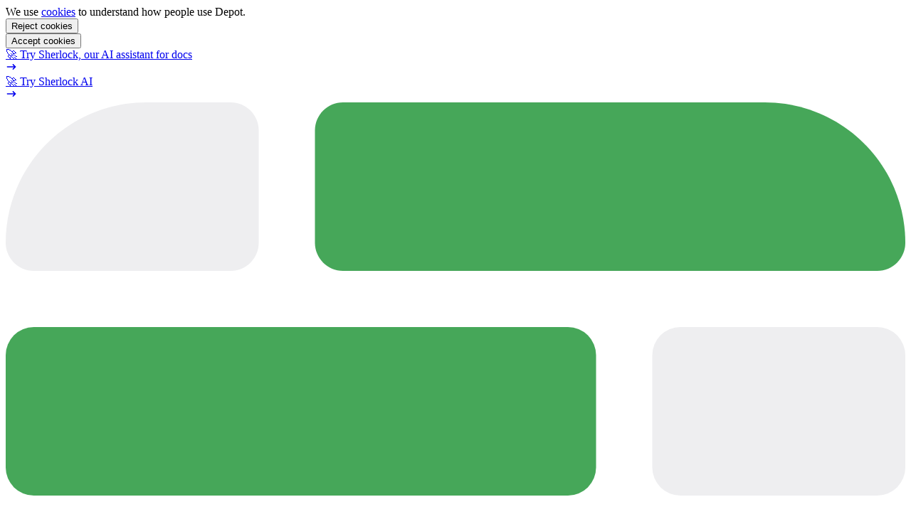

--- FILE ---
content_type: text/html; charset=utf-8
request_url: https://depot.dev/changelog/2023-09-01-new-branding
body_size: 28653
content:
<!DOCTYPE html><html lang="en"><head><meta charSet="utf-8"/><meta name="viewport" content="width=device-width,initial-scale=1"/><meta property="og:site_name" content="Depot"/><meta property="og:locale" content="en_US"/><meta property="og:type" content="website"/><meta property="og:url" content="https://depot.dev/changelog/2023-09-01-new-branding"/><meta property="twitter:site" content="@depotdev"/><link rel="apple-touch-icon" href="apple-touch-icon.png"/><link rel="icon" href="/favicon.ico" sizes="32x32"/><link rel="icon" href="/favicon.svg" type="image/svg+xml"/><link rel="icon" href="/favicon-light.svg" type="image/svg+xml" media="(prefers-color-scheme: light)"/><link rel="icon" href="/favicon-dark.svg" type="image/svg+xml" media="(prefers-color-scheme: dark)"/><title>New logo &amp; branding | Changelog | Depot</title><meta property="og:title" content="New logo &amp; branding | Changelog | Depot"/><meta property="og:image" content="https://depot.dev/depot-social.png"/><meta property="twitter:title" content="New logo &amp; branding | Changelog | Depot"/><meta property="twitter:image" content="https://depot.dev/depot-social.png"/><meta property="twitter:card" content="summary_large_image"/><link rel="preload" href="/fonts/red-hat-text-latin-wght-normal.woff2" as="font" type="font/woff2" crossorigin="anonymous"/><link rel="preload" href="/fonts/red-hat-mono-latin-wght-normal.woff2" as="font" type="font/woff2" crossorigin="anonymous"/><link rel="shortcut icon" href="/favicon.svg" type="image/svg+xml"/><link rel="modulepreload" href="/assets/entry.client-Do8xS4PW.js"/><link rel="modulepreload" href="/assets/jsx-runtime-CuWGi0k9.js"/><link rel="modulepreload" href="/assets/debug-build-B4fh2GGp.js"/><link rel="modulepreload" href="/assets/chunk-JMJ3UQ3L-ZiIsNyqo.js"/><link rel="modulepreload" href="/assets/index-BKw93UQu.js"/><link rel="modulepreload" href="/assets/index-BP7BrGH_.js"/><link rel="modulepreload" href="/assets/root-DaGNLJPA.js"/><link rel="modulepreload" href="/assets/compiler-runtime-86mKsIhI.js"/><link rel="modulepreload" href="/assets/useStatus-BgiLaL3R.js"/><link rel="modulepreload" href="/assets/module-DGSdMMoZ.js"/><link rel="modulepreload" href="/assets/PreCodeBlock-D6OFV4xX.js"/><link rel="modulepreload" href="/assets/MdxVariablesProvider-BqAz-L93.js"/><link rel="modulepreload" href="/assets/AIChatWidget-CMDZt0mT.js"/><link rel="modulepreload" href="/assets/HelpPopover-V_7ODF_N.js"/><link rel="modulepreload" href="/assets/index.esm-B-JtErHW.js"/><link rel="modulepreload" href="/assets/route-i_irJvNw.js"/><link rel="modulepreload" href="/assets/useMounted-DjvYjXpe.js"/><link rel="modulepreload" href="/assets/extends-C9qUcWPo.js"/><link rel="modulepreload" href="/assets/index-ZQkLk4xT.js"/><link rel="modulepreload" href="/assets/index-DSGQWBA2.js"/><link rel="modulepreload" href="/assets/index-BXpVWnoD.js"/><link rel="modulepreload" href="/assets/index-C1xWF6x4.js"/><link rel="modulepreload" href="/assets/index-DUXwnZjT.js"/><link rel="modulepreload" href="/assets/index-B94jEfhg.js"/><link rel="modulepreload" href="/assets/index-Bun5Oarz.js"/><link rel="modulepreload" href="/assets/useBuildVersion-B6mvoCn3.js"/><link rel="modulepreload" href="/assets/usePostHog-C133OHau.js"/><link rel="modulepreload" href="/assets/usePrevious-BGcQjE-I.js"/><link rel="modulepreload" href="/assets/index-vsKBwr6i.js"/><link rel="modulepreload" href="/assets/icons-dqeXAhGz.js"/><link rel="modulepreload" href="/assets/index-B9_LVm8b.js"/><link rel="modulepreload" href="/assets/index-B_ykPRNY.js"/><link rel="modulepreload" href="/assets/schemas-DO7wRjJS.js"/><link rel="modulepreload" href="/assets/preload-helper-9HskXBZd.js"/><link rel="modulepreload" href="/assets/index-C72HHQni.js"/><link rel="modulepreload" href="/assets/syntaxTheme-BlYge3Cc.js"/><link rel="modulepreload" href="/assets/index-Db-MggG3.js"/><link rel="modulepreload" href="/assets/useAppData-17ZOBwsr.js"/><link rel="modulepreload" href="/assets/useParentLoaderData-lH-YHXlR.js"/><link rel="modulepreload" href="/assets/route-DinRIkwp.js"/><link rel="modulepreload" href="/assets/index-DAH32g4e.js"/><link rel="modulepreload" href="/assets/index.esm-Csx6KC-f.js"/><link rel="modulepreload" href="/assets/Textarea-DbyvkS64.js"/><link rel="modulepreload" href="/assets/index-CdCEybSZ.js"/><link rel="modulepreload" href="/assets/index-DXGmfgdX.js"/><link rel="modulepreload" href="/assets/index-BPWwZZ1Y.js"/><link rel="modulepreload" href="/assets/index-DaIKTNmW.js"/><link rel="modulepreload" href="/assets/index-TVkDD7O8.js"/><link rel="modulepreload" href="/assets/index-BgQopftA.js"/><link rel="modulepreload" href="/assets/SubmitButton-Dto3QD3z.js"/><link rel="modulepreload" href="/assets/Button-BiTdwAEF.js"/><link rel="modulepreload" href="/assets/index-1qom-bM4.js"/><link rel="modulepreload" href="/assets/index-C2lSu9ey.js"/><link rel="modulepreload" href="/assets/route-Cnnux87r.js"/><link rel="modulepreload" href="/assets/BannerAnnouncement-NKCy_IEh.js"/><link rel="modulepreload" href="/assets/MarketingHeader-EcfJ1Nb6.js"/><link rel="modulepreload" href="/assets/useDiscordOnlineCount-DmsBIsi_.js"/><link rel="modulepreload" href="/assets/logo-fUYXfORK.js"/><link rel="modulepreload" href="/assets/logos-D7SxtOjm.js"/><link rel="modulepreload" href="/assets/useChanged-D49NgjIc.js"/><link rel="modulepreload" href="/assets/index-DX6X8qTj.js"/><link rel="modulepreload" href="/assets/route-o_sUq6-h.js"/><link rel="modulepreload" href="/assets/route-C1413dJz.js"/><link rel="modulepreload" href="/assets/browser-BWqBXAMf.js"/><link rel="modulepreload" href="/assets/parse-CMuWFSOz.js"/><link rel="modulepreload" href="/assets/format-BgDebGKG.js"/><link rel="modulepreload" href="/assets/en-US-BcRG5jfw.js"/><link rel="modulepreload" href="/assets/differenceInCalendarDays-CepO5yZ4.js"/><link rel="modulepreload" href="/assets/normalizeDates-yunr4HZq.js"/><link rel="modulepreload" href="/assets/toDate-BwiWZJzG.js"/><link rel="modulepreload" href="/assets/addDays-DbVf3HGK.js"/><link rel="stylesheet" href="/assets/AIChatWidget-CyAuISp2.css"/><link rel="stylesheet" href="/assets/tailwind-D1wDqRop.css"/><link rel="stylesheet" href="/assets/style-B5DZHykP.css"/><script type="application/ld+json" nonce="af9cf7b03c5ee2b75836b7b595d87fe3">{"@context":"https://schema.org","@type":"Organization","name":"Depot","alternateName":"Depot.dev","url":"https://depot.dev","logo":{"@type":"ImageObject","url":"https://depot.dev/logo.png"},"description":"Depot is a build infrastructure platform offering: (1) Depot container builds - remote Docker builds up to 40x faster with Intel and Arm support, (2) Depot GitHub Actions runners - managed CI infrastructure with 30% faster CPUs at half the cost, (3) Depot Cache - distributed caching for Bazel, Gradle, Turborepo and more, (4) Depot Registry - global container image storage with CDN, (5) Depot API - programmatic container builds for platforms, (6) Depot Managed - enterprise deployment in your AWS account with data sovereignty, and (7) Depot agent sandboxes - secure cloud sandboxes for AI coding tools. Built for engineering teams to eliminate build bottlenecks and accelerate software delivery.","foundingDate":"2022","slogan":"Build faster. Waste less time.","sameAs":["https://twitter.com/depotdev","https://github.com/depot"],"contactPoint":{"@type":"ContactPoint","email":"help@depot.dev","contactType":"customer support","availableLanguage":"English"},"makesOffer":[{"@type":"Offer","name":"Depot container builds","description":"Remote Docker builds up to 40x faster"},{"@type":"Offer","name":"Depot GitHub Actions runners","description":"Managed CI infrastructure at half the cost"},{"@type":"Offer","name":"Depot Cache","description":"Distributed caching for build tools"},{"@type":"Offer","name":"Depot Registry","description":"Global container image storage"},{"@type":"Offer","name":"Depot API","description":"Programmatic container builds"},{"@type":"Offer","name":"Depot Managed","description":"Enterprise deployment in your AWS account"},{"@type":"Offer","name":"Depot agent sandboxes","description":"Cloud sandboxes for AI coding tools"}]}</script><script src="https://js.stripe.com/clover/stripe.js" nonce="af9cf7b03c5ee2b75836b7b595d87fe3"></script><meta name="sentry-trace" content="e3b074887d98a942eca940e5b326de44-9898e3a63f6477f8-1"/>
<meta name="baggage" content="sentry-environment=production,sentry-public_key=55d735dfd0554c24b843558a001e8834,sentry-trace_id=e3b074887d98a942eca940e5b326de44,sentry-org_id=1152282,sentry-transaction=GET%20%2F%3Aslug,sentry-sampled=true"/></head><body class="bg-radix-mauve-black text-radix-mauve12"><div style="opacity:0;pointer-events:none;transition:opacity 200ms linear"><div style="background:#29d;height:2px;left:0;margin-left:-100%;position:fixed;top:0;transition:margin-left 200ms linear;width:100%;z-index:1031"><div style="box-shadow:0 0 10px #29d, 0 0 5px #29d;display:block;height:100%;opacity:1;position:absolute;right:0;transform:rotate(3deg) translate(0px, -4px);width:100px"></div></div><div style="display:block;position:fixed;right:15px;top:15px;z-index:1031"><div style="animation:400ms linear infinite spinner;border-bottom:2px solid transparent;border-left:2px solid #29d;border-radius:50%;border-right:2px solid transparent;border-top:2px solid #29d;box-sizing:border-box;height:18px;width:18px"></div></div></div><div class="border-radix-mauve7 bg-radix-mauve3 fixed right-4 bottom-4 left-4 z-10 space-y-4 rounded-lg border p-8 sm:right-auto sm:bottom-8 sm:left-8 sm:max-w-xs"><div>We use<!-- --> <a class="text-radix-blue11 underline" href="/cookies" data-discover="true">cookies</a> <!-- -->to understand how people use Depot.</div><div class="flex items-center justify-between gap-4"><form id="_R_1kj5_" action="/cookies" method="post"><input type="hidden" name="allowed" value="no"/><button type="submit" class="text-radix-blue11 whitespace-nowrap underline">Reject cookies</button></form><form id="_R_2kj5_" action="/cookies" method="post"><input type="hidden" name="allowed" value="yes"/><button type="submit" class="text-radix-blue11 whitespace-nowrap underline">Accept cookies</button></form></div></div><div class="flex min-h-screen flex-col"><a class="border-radix-violet6 from-radix-violet1 to-radix-violet2 text-radix-violet12 z-10 hidden items-center justify-center gap-1 border-b bg-linear-to-b py-4 leading-none font-medium md:flex" data-ph-capture-attribute-button-id="banner-announcement" href="/docs" data-discover="true"><div>🚀 Try Sherlock, our AI assistant for docs</div><svg width="1em" height="1em" viewBox="0 0 20 20" class="text-radix-violet11 h-4 w-4"><path fill="currentColor" fill-rule="evenodd" d="M12.293 5.293a1 1 0 0 1 1.414 0l4 4a1 1 0 0 1 0 1.414l-4 4a1 1 0 0 1-1.414-1.414L14.586 11H3a1 1 0 1 1 0-2h11.586l-2.293-2.293a1 1 0 0 1 0-1.414Z" clip-rule="evenodd"></path></svg></a><a class="border-radix-violet6 from-radix-violet1 to-radix-violet2 text-radix-violet12 z-10 flex items-center justify-center gap-1 border-b bg-linear-to-b py-4 leading-none font-medium md:hidden" data-ph-capture-attribute-button-id="banner-announcement" href="/docs" data-discover="true"><div>🚀 Try Sherlock AI</div><svg width="1em" height="1em" viewBox="0 0 20 20" class="text-radix-violet11 h-4 w-4"><path fill="currentColor" fill-rule="evenodd" d="M12.293 5.293a1 1 0 0 1 1.414 0l4 4a1 1 0 0 1 0 1.414l-4 4a1 1 0 0 1-1.414-1.414L14.586 11H3a1 1 0 1 1 0-2h11.586l-2.293-2.293a1 1 0 0 1 0-1.414Z" clip-rule="evenodd"></path></svg></a><div class="border-radix-mauve12/10 bg-radix-mauve-black/50 sticky top-0 z-10 flex w-full flex-col items-center justify-center border-b shadow-lg backdrop-blur-sm backdrop-saturate-150"><div class="flex w-full items-center gap-4 py-4 px-8"><div class="flex-1 md:flex-none"><a href="/" data-discover="true"><span data-state="closed" style="-webkit-touch-callout:none"><svg viewBox="0 0 64 64" fill="none" xmlns="http://www.w3.org/2000/svg" class="h-6 md:hidden"><path d="M0 10C0 4.47715 4.47715 0 10 0H16C17.1046 0 18 0.895431 18 2V10C18 11.1046 17.1046 12 16 12H2C0.89543 12 0 11.1046 0 10V10Z" fill="#EEEEF0"></path><rect y="32" width="18" height="12" rx="2" fill="#EEEEF0"></rect><path d="M0 50C0 48.8954 0.895431 48 2 48H16C17.1046 48 18 48.8954 18 50V58C18 59.1046 17.1046 60 16 60H10C4.47715 60 0 55.5228 0 50V50Z" fill="#EEEEF0"></path><rect x="22" y="48" width="20" height="12" rx="2" fill="#EEEEF0"></rect><path d="M46 50C46 48.8954 46.8954 48 48 48H62C63.1046 48 64 48.8954 64 50V50C64 55.5228 59.5228 60 54 60H48C46.8954 60 46 59.1046 46 58V50Z" fill="#EEEEF0"></path><rect x="46" y="32" width="18" height="12" rx="2" fill="#EEEEF0"></rect><rect x="46" y="16" width="18" height="12" rx="2" fill="#EEEEF0"></rect><path d="M22 2C22 0.895431 22.8954 0 24 0H54C59.5228 0 64 4.47715 64 10V10C64 11.1046 63.1046 12 62 12H24C22.8954 12 22 11.1046 22 10V2Z" fill="#46A759"></path><rect y="16" width="42" height="12" rx="2" fill="#46A759"></rect><rect x="22" y="32" width="20" height="12" rx="2" fill="#46A759"></rect></svg><svg viewBox="0 0 256 64" fill="none" xmlns="http://www.w3.org/2000/svg" class="hidden h-6 md:block"><path d="M93.152 51.192C90.464 51.192 88.0107 50.4453 85.792 48.952C83.5733 47.416 81.8027 45.3893 80.48 42.872C79.2 40.312 78.56 37.496 78.56 34.424C78.56 31.3093 79.2427 28.5147 80.608 26.04C81.9733 23.5227 83.808 21.5173 86.112 20.024C88.4587 18.5307 91.0613 17.784 93.92 17.784C95.6693 17.784 97.2907 18.1253 98.784 18.808C100.32 19.4907 101.643 20.472 102.752 21.752V5.432L113.12 3.832V51H102.88V46.712C101.813 48.0773 100.405 49.1653 98.656 49.976C96.9493 50.7867 95.1147 51.192 93.152 51.192ZM96.608 42.616C97.8453 42.616 98.976 42.4027 100 41.976C101.024 41.5067 101.941 40.8453 102.752 39.992V28.856C101.941 28.0027 101.003 27.3627 99.936 26.936C98.912 26.5093 97.8027 26.296 96.608 26.296C95.1147 26.296 93.7707 26.6587 92.576 27.384C91.3813 28.0667 90.4427 29.0267 89.76 30.264C89.0773 31.5013 88.736 32.9093 88.736 34.488C88.736 36.024 89.0773 37.4107 89.76 38.648C90.4427 39.8853 91.3813 40.8667 92.576 41.592C93.7707 42.2747 95.1147 42.616 96.608 42.616ZM133.893 51.64C130.65 51.64 127.706 50.8933 125.061 49.4C122.458 47.864 120.368 45.816 118.789 43.256C117.253 40.6533 116.485 37.752 116.485 34.552C116.485 31.3093 117.21 28.408 118.661 25.848C120.112 23.288 122.096 21.2613 124.613 19.768C127.13 18.232 129.968 17.464 133.125 17.464C136.325 17.464 139.141 18.2107 141.573 19.704C144.005 21.1973 145.904 23.2667 147.269 25.912C148.677 28.5147 149.381 31.5227 149.381 34.936V37.176H126.661C127.002 38.4133 127.536 39.5013 128.261 40.44C128.986 41.3787 129.882 42.104 130.949 42.616C132.016 43.128 133.168 43.384 134.405 43.384C135.77 43.384 137.008 43.1493 138.117 42.68C139.269 42.2107 140.208 41.528 140.933 40.632L147.781 46.328C145.648 48.2053 143.493 49.5707 141.317 50.424C139.141 51.2347 136.666 51.64 133.893 51.64ZM126.661 31.288H139.781C139.482 30.0933 139.013 29.0693 138.373 28.216C137.733 27.3627 136.965 26.7013 136.069 26.232C135.173 25.7627 134.17 25.528 133.061 25.528C131.994 25.528 131.013 25.7627 130.117 26.232C129.264 26.6587 128.538 27.2987 127.941 28.152C127.386 29.0053 126.96 30.0507 126.661 31.288ZM152.632 64.376V17.976H162.872V22.584C163.981 21.0907 165.389 19.9173 167.096 19.064C168.845 18.2107 170.701 17.784 172.664 17.784C175.395 17.784 177.848 18.552 180.024 20.088C182.243 21.5813 183.992 23.5867 185.272 26.104C186.595 28.6213 187.256 31.4373 187.256 34.552C187.256 37.624 186.573 40.4187 185.208 42.936C183.843 45.4533 181.987 47.4587 179.64 48.952C177.336 50.4453 174.755 51.192 171.896 51.192C170.104 51.192 168.44 50.872 166.904 50.232C165.411 49.5493 164.109 48.5893 163 47.352V64.376H152.632ZM169.208 42.68C170.744 42.68 172.088 42.3387 173.24 41.656C174.435 40.9307 175.373 39.9493 176.056 38.712C176.739 37.4747 177.08 36.0667 177.08 34.488C177.08 32.9093 176.739 31.5227 176.056 30.328C175.373 29.0907 174.435 28.1307 173.24 27.448C172.045 26.7227 170.701 26.36 169.208 26.36C167.928 26.36 166.776 26.5947 165.752 27.064C164.771 27.4907 163.853 28.152 163 29.048V40.056C163.811 40.8667 164.749 41.5067 165.816 41.976C166.883 42.4453 168.013 42.68 169.208 42.68ZM206.428 51.64C203.142 51.64 200.198 50.8933 197.596 49.4C194.993 47.9067 192.924 45.88 191.388 43.32C189.894 40.7173 189.148 37.7947 189.148 34.552C189.148 31.3093 189.894 28.408 191.388 25.848C192.924 23.2453 194.993 21.1973 197.596 19.704C200.198 18.2107 203.121 17.464 206.364 17.464C209.649 17.464 212.572 18.2107 215.132 19.704C217.734 21.1973 219.782 23.2453 221.276 25.848C222.812 28.408 223.58 31.3093 223.58 34.552C223.58 37.7947 222.812 40.7173 221.276 43.32C219.782 45.88 217.734 47.9067 215.132 49.4C212.572 50.8933 209.67 51.64 206.428 51.64ZM206.364 43C207.772 43 209.009 42.6373 210.076 41.912C211.142 41.1867 211.974 40.184 212.572 38.904C213.169 37.624 213.468 36.1733 213.468 34.552C213.468 32.888 213.169 31.4373 212.572 30.2C211.974 28.92 211.142 27.9173 210.076 27.192C209.009 26.4667 207.772 26.104 206.364 26.104C204.998 26.104 203.761 26.4667 202.652 27.192C201.585 27.9173 200.753 28.92 200.156 30.2C199.558 31.4373 199.26 32.888 199.26 34.552C199.26 36.1733 199.558 37.624 200.156 38.904C200.753 40.184 201.585 41.1867 202.652 41.912C203.761 42.6373 204.998 43 206.364 43ZM242.174 51.64C238.291 51.64 235.347 50.744 233.342 48.952C231.337 47.16 230.334 44.5147 230.334 41.016V25.976H223.934V17.976H230.334V8.824L240.702 6.712V17.976H249.534V25.976H240.702V38.968C240.702 40.4187 241.022 41.4427 241.662 42.04C242.345 42.6373 243.475 42.936 245.054 42.936C245.651 42.936 246.249 42.8933 246.846 42.808C247.443 42.7227 248.254 42.5307 249.278 42.232V50.616C248.339 50.9147 247.187 51.1493 245.822 51.32C244.457 51.5333 243.241 51.64 242.174 51.64Z" fill="#EEEEF0"></path><path d="M0 10C0 4.47715 4.47715 0 10 0H16C17.1046 0 18 0.895431 18 2V10C18 11.1046 17.1046 12 16 12H2C0.89543 12 0 11.1046 0 10V10Z" fill="#EEEEF0"></path><rect y="32" width="18" height="12" rx="2" fill="#EEEEF0"></rect><path d="M0 50C0 48.8954 0.895431 48 2 48H16C17.1046 48 18 48.8954 18 50V58C18 59.1046 17.1046 60 16 60H10C4.47715 60 0 55.5228 0 50V50Z" fill="#EEEEF0"></path><rect x="22" y="48" width="20" height="12" rx="2" fill="#EEEEF0"></rect><path d="M46 50C46 48.8954 46.8954 48 48 48H62C63.1046 48 64 48.8954 64 50V50C64 55.5228 59.5228 60 54 60H48C46.8954 60 46 59.1046 46 58V50Z" fill="#EEEEF0"></path><rect x="46" y="32" width="18" height="12" rx="2" fill="#EEEEF0"></rect><rect x="46" y="16" width="18" height="12" rx="2" fill="#EEEEF0"></rect><path d="M22 2C22 0.895431 22.8954 0 24 0H54C59.5228 0 64 4.47715 64 10V10C64 11.1046 63.1046 12 62 12H24C22.8954 12 22 11.1046 22 10V2Z" fill="#46A759"></path><rect y="16" width="42" height="12" rx="2" fill="#46A759"></rect><rect x="22" y="32" width="20" height="12" rx="2" fill="#46A759"></rect></svg><span class="sr-only">Depot</span></span></a></div><div class="hidden flex-1 md:block"><nav aria-label="Main" data-orientation="horizontal" dir="ltr" class="relative z-1 flex w-full min-w-[30rem] flex-1 justify-start"><div style="position:relative"><ul data-orientation="horizontal" class="center flex list-none" dir="ltr"><li><button id="radix-_R_imj5_-trigger-radix-_R_mimj5_" data-state="closed" aria-expanded="false" aria-controls="radix-_R_imj5_-content-radix-_R_mimj5_" class="group text-radix-mauve11 hover:bg-radix-mauve3 focus:shadow-radix-mauve7 flex items-center justify-between gap-2 rounded-[4px] px-3 py-2 text-[15px] leading-none font-medium outline-hidden select-none focus:shadow-[0_0_0_2px]" data-radix-collection-item="">Products<!-- --> <svg xmlns="http://www.w3.org/2000/svg" xmlns:xlink="http://www.w3.org/1999/xlink" width="0.5em" height="1em" viewBox="0 0 8 16" class="text-radix-mauve10 relative top-[1px] rotate-90 transition-transform duration-200 ease-in group-data-[state=open]:-rotate-90" aria-hidden="true"><path fill-rule="evenodd" d="M7.5 8l-5 5L1 11.5L4.75 8L1 4.5L2.5 3l5 5z" fill="currentColor"></path></svg></button></li><li><button id="radix-_R_imj5_-trigger-radix-_R_16imj5_" data-state="closed" aria-expanded="false" aria-controls="radix-_R_imj5_-content-radix-_R_16imj5_" class="group text-radix-mauve11 hover:bg-radix-mauve3 focus:shadow-radix-mauve7 flex items-center justify-between gap-2 rounded-[4px] px-3 py-2 text-[15px] leading-none font-medium outline-hidden select-none focus:shadow-[0_0_0_2px]" data-radix-collection-item="">Resources<!-- --> <svg xmlns="http://www.w3.org/2000/svg" xmlns:xlink="http://www.w3.org/1999/xlink" width="0.5em" height="1em" viewBox="0 0 8 16" class="text-radix-mauve10 relative top-[1px] rotate-90 transition-transform duration-200 ease-in group-data-[state=open]:-rotate-90" aria-hidden="true"><path fill-rule="evenodd" d="M7.5 8l-5 5L1 11.5L4.75 8L1 4.5L2.5 3l5 5z" fill="currentColor"></path></svg></button></li><li><a class="text-radix-mauve11 hover:bg-radix-mauve3 focus:shadow-radix-mauve7 block rounded-[4px] px-3 py-2 text-[15px] leading-none font-medium no-underline outline-hidden select-none focus:shadow-[0_0_0_2px]" data-radix-collection-item="" href="/customers" data-discover="true">Customers</a></li><li><a class="text-radix-mauve11 hover:bg-radix-mauve3 focus:shadow-radix-mauve7 block rounded-[4px] px-3 py-2 text-[15px] leading-none font-medium no-underline outline-hidden select-none focus:shadow-[0_0_0_2px]" data-radix-collection-item="" href="/blog" data-discover="true">Blog</a></li><li><a class="text-radix-mauve11 hover:bg-radix-mauve3 focus:shadow-radix-mauve7 block rounded-[4px] px-3 py-2 text-[15px] leading-none font-medium no-underline outline-hidden select-none focus:shadow-[0_0_0_2px]" data-radix-collection-item="" href="/docs" data-discover="true">Docs</a></li><li><a class="text-radix-mauve11 hover:bg-radix-mauve3 focus:shadow-radix-mauve7 block rounded-[4px] px-3 py-2 text-[15px] leading-none font-medium no-underline outline-hidden select-none focus:shadow-[0_0_0_2px]" data-radix-collection-item="" href="/pricing" data-discover="true">Pricing</a></li></ul></div><div class="absolute top-full left-0 flex justify-center"></div></nav></div><div><div class="flex items-center gap-2"><a class="border-radix-mauve7 bg-radix-mauve3 text-radix-mauve11 hover:border-radix-mauve8 flex h-8 items-center gap-2 rounded-md border px-3 py-2 text-sm whitespace-nowrap" data-ph-capture-attribute-button-id="header-secondary-cta" href="/sign-in" data-discover="true">Sign In</a><a class="border-radix-grass7 bg-radix-grass3 text-radix-grass11 hover:border-radix-grass8 flex h-8 items-center gap-2 rounded-md border px-3 py-2 text-sm whitespace-nowrap" data-ph-capture-attribute-button-id="header-primary-cta" href="/sign-up" data-discover="true">Get started</a></div></div><button type="button" class="border-radix-mauve7 flex h-8 items-center gap-2 rounded-sm border p-2 font-medium md:hidden"><svg width="0.75em" height="1em" viewBox="0 0 12 16"><path fill-rule="evenodd" d="M11.41 9H.59C0 9 0 8.59 0 8c0-.59 0-1 .59-1H11.4c.59 0 .59.41.59 1c0 .59 0 1-.59 1h.01zm0-4H.59C0 5 0 4.59 0 4c0-.59 0-1 .59-1H11.4c.59 0 .59.41.59 1c0 .59 0 1-.59 1h.01zM.59 11H11.4c.59 0 .59.41.59 1c0 .59 0 1-.59 1H.59C0 13 0 12.59 0 12c0-.59 0-1 .59-1z" fill="currentColor"></path></svg> <span>Menu</span></button></div></div><div class="mx-auto w-full max-w-7xl py-8"><div class="mx-auto max-w-5xl space-y-8 px-4 md:mt-16 lg:px-0"><a class="text-radix-blue11 text-sm" href="/changelog" data-discover="true">← Back to changelog</a><div><article id="/changelog/2023-09-01-new-branding" class="border-radix-mauve6 flex scroll-m-16 flex-col gap-8 border-t py-16 md:flex-row md:gap-16" itemScope="" itemType="https://schema.org/NewsArticle"><div class="text-radix-mauve11 scroll-m-32 text-sm leading-none md:w-1/4"><a href="/changelog/2023-09-01-new-branding" data-discover="true"><span itemProp="datePublished" content="2023-09-01T00:00:00.000Z">1 September 2023</span></a></div><div class="space-y-2 md:w-3/4 md:space-y-4"><header><a itemProp="url" href="/changelog/2023-09-01-new-branding" data-discover="true"><h1 class="text-2xl leading-tight font-bold" itemProp="headline">New logo &amp; branding</h1></a></header><main class="blog-content prose prose-mauve prose-img:rounded-sm prose-img:border prose-img:border-radix-mauve6 max-w-prose"><p>We got a new logo and changed a few style things across Depot to better align with what we&#x27;re building. We hope you like it! We also have a new <a href="/about/brand-assets" data-discover="true">brand assets</a> section if you want to use our logo anywhere.</p></main></div></article></div></div></div><footer class="border-radix-mauve12/10 text-radix-mauve10 mt-auto w-full border-t pb-8 md:text-sm"><div class="mx-auto flex max-w-7xl flex-col justify-between gap-4 px-4 py-8 sm:items-center md:flex-row md:px-8"><div class="flex flex-col items-start justify-center gap-2"><a class="text-radix-mauve12 flex-1 text-lg font-bold" href="/" data-discover="true"><svg viewBox="0 0 256 64" fill="none" xmlns="http://www.w3.org/2000/svg" class="h-8"><path d="M93.152 51.192C90.464 51.192 88.0107 50.4453 85.792 48.952C83.5733 47.416 81.8027 45.3893 80.48 42.872C79.2 40.312 78.56 37.496 78.56 34.424C78.56 31.3093 79.2427 28.5147 80.608 26.04C81.9733 23.5227 83.808 21.5173 86.112 20.024C88.4587 18.5307 91.0613 17.784 93.92 17.784C95.6693 17.784 97.2907 18.1253 98.784 18.808C100.32 19.4907 101.643 20.472 102.752 21.752V5.432L113.12 3.832V51H102.88V46.712C101.813 48.0773 100.405 49.1653 98.656 49.976C96.9493 50.7867 95.1147 51.192 93.152 51.192ZM96.608 42.616C97.8453 42.616 98.976 42.4027 100 41.976C101.024 41.5067 101.941 40.8453 102.752 39.992V28.856C101.941 28.0027 101.003 27.3627 99.936 26.936C98.912 26.5093 97.8027 26.296 96.608 26.296C95.1147 26.296 93.7707 26.6587 92.576 27.384C91.3813 28.0667 90.4427 29.0267 89.76 30.264C89.0773 31.5013 88.736 32.9093 88.736 34.488C88.736 36.024 89.0773 37.4107 89.76 38.648C90.4427 39.8853 91.3813 40.8667 92.576 41.592C93.7707 42.2747 95.1147 42.616 96.608 42.616ZM133.893 51.64C130.65 51.64 127.706 50.8933 125.061 49.4C122.458 47.864 120.368 45.816 118.789 43.256C117.253 40.6533 116.485 37.752 116.485 34.552C116.485 31.3093 117.21 28.408 118.661 25.848C120.112 23.288 122.096 21.2613 124.613 19.768C127.13 18.232 129.968 17.464 133.125 17.464C136.325 17.464 139.141 18.2107 141.573 19.704C144.005 21.1973 145.904 23.2667 147.269 25.912C148.677 28.5147 149.381 31.5227 149.381 34.936V37.176H126.661C127.002 38.4133 127.536 39.5013 128.261 40.44C128.986 41.3787 129.882 42.104 130.949 42.616C132.016 43.128 133.168 43.384 134.405 43.384C135.77 43.384 137.008 43.1493 138.117 42.68C139.269 42.2107 140.208 41.528 140.933 40.632L147.781 46.328C145.648 48.2053 143.493 49.5707 141.317 50.424C139.141 51.2347 136.666 51.64 133.893 51.64ZM126.661 31.288H139.781C139.482 30.0933 139.013 29.0693 138.373 28.216C137.733 27.3627 136.965 26.7013 136.069 26.232C135.173 25.7627 134.17 25.528 133.061 25.528C131.994 25.528 131.013 25.7627 130.117 26.232C129.264 26.6587 128.538 27.2987 127.941 28.152C127.386 29.0053 126.96 30.0507 126.661 31.288ZM152.632 64.376V17.976H162.872V22.584C163.981 21.0907 165.389 19.9173 167.096 19.064C168.845 18.2107 170.701 17.784 172.664 17.784C175.395 17.784 177.848 18.552 180.024 20.088C182.243 21.5813 183.992 23.5867 185.272 26.104C186.595 28.6213 187.256 31.4373 187.256 34.552C187.256 37.624 186.573 40.4187 185.208 42.936C183.843 45.4533 181.987 47.4587 179.64 48.952C177.336 50.4453 174.755 51.192 171.896 51.192C170.104 51.192 168.44 50.872 166.904 50.232C165.411 49.5493 164.109 48.5893 163 47.352V64.376H152.632ZM169.208 42.68C170.744 42.68 172.088 42.3387 173.24 41.656C174.435 40.9307 175.373 39.9493 176.056 38.712C176.739 37.4747 177.08 36.0667 177.08 34.488C177.08 32.9093 176.739 31.5227 176.056 30.328C175.373 29.0907 174.435 28.1307 173.24 27.448C172.045 26.7227 170.701 26.36 169.208 26.36C167.928 26.36 166.776 26.5947 165.752 27.064C164.771 27.4907 163.853 28.152 163 29.048V40.056C163.811 40.8667 164.749 41.5067 165.816 41.976C166.883 42.4453 168.013 42.68 169.208 42.68ZM206.428 51.64C203.142 51.64 200.198 50.8933 197.596 49.4C194.993 47.9067 192.924 45.88 191.388 43.32C189.894 40.7173 189.148 37.7947 189.148 34.552C189.148 31.3093 189.894 28.408 191.388 25.848C192.924 23.2453 194.993 21.1973 197.596 19.704C200.198 18.2107 203.121 17.464 206.364 17.464C209.649 17.464 212.572 18.2107 215.132 19.704C217.734 21.1973 219.782 23.2453 221.276 25.848C222.812 28.408 223.58 31.3093 223.58 34.552C223.58 37.7947 222.812 40.7173 221.276 43.32C219.782 45.88 217.734 47.9067 215.132 49.4C212.572 50.8933 209.67 51.64 206.428 51.64ZM206.364 43C207.772 43 209.009 42.6373 210.076 41.912C211.142 41.1867 211.974 40.184 212.572 38.904C213.169 37.624 213.468 36.1733 213.468 34.552C213.468 32.888 213.169 31.4373 212.572 30.2C211.974 28.92 211.142 27.9173 210.076 27.192C209.009 26.4667 207.772 26.104 206.364 26.104C204.998 26.104 203.761 26.4667 202.652 27.192C201.585 27.9173 200.753 28.92 200.156 30.2C199.558 31.4373 199.26 32.888 199.26 34.552C199.26 36.1733 199.558 37.624 200.156 38.904C200.753 40.184 201.585 41.1867 202.652 41.912C203.761 42.6373 204.998 43 206.364 43ZM242.174 51.64C238.291 51.64 235.347 50.744 233.342 48.952C231.337 47.16 230.334 44.5147 230.334 41.016V25.976H223.934V17.976H230.334V8.824L240.702 6.712V17.976H249.534V25.976H240.702V38.968C240.702 40.4187 241.022 41.4427 241.662 42.04C242.345 42.6373 243.475 42.936 245.054 42.936C245.651 42.936 246.249 42.8933 246.846 42.808C247.443 42.7227 248.254 42.5307 249.278 42.232V50.616C248.339 50.9147 247.187 51.1493 245.822 51.32C244.457 51.5333 243.241 51.64 242.174 51.64Z" fill="#EEEEF0"></path><path d="M0 10C0 4.47715 4.47715 0 10 0H16C17.1046 0 18 0.895431 18 2V10C18 11.1046 17.1046 12 16 12H2C0.89543 12 0 11.1046 0 10V10Z" fill="#EEEEF0"></path><rect y="32" width="18" height="12" rx="2" fill="#EEEEF0"></rect><path d="M0 50C0 48.8954 0.895431 48 2 48H16C17.1046 48 18 48.8954 18 50V58C18 59.1046 17.1046 60 16 60H10C4.47715 60 0 55.5228 0 50V50Z" fill="#EEEEF0"></path><rect x="22" y="48" width="20" height="12" rx="2" fill="#EEEEF0"></rect><path d="M46 50C46 48.8954 46.8954 48 48 48H62C63.1046 48 64 48.8954 64 50V50C64 55.5228 59.5228 60 54 60H48C46.8954 60 46 59.1046 46 58V50Z" fill="#EEEEF0"></path><rect x="46" y="32" width="18" height="12" rx="2" fill="#EEEEF0"></rect><rect x="46" y="16" width="18" height="12" rx="2" fill="#EEEEF0"></rect><path d="M22 2C22 0.895431 22.8954 0 24 0H54C59.5228 0 64 4.47715 64 10V10C64 11.1046 63.1046 12 62 12H24C22.8954 12 22 11.1046 22 10V2Z" fill="#46A759"></path><rect y="16" width="42" height="12" rx="2" fill="#46A759"></rect><rect x="22" y="32" width="20" height="12" rx="2" fill="#46A759"></rect></svg><span class="sr-only">Depot</span></a><a href="https://www.ycombinator.com/companies/depot" class="text-radix-mauve11 mt-2 flex items-center justify-center gap-2" target="_blank" rel="noreferrer"><div>Backed by</div><svg viewBox="0 0 601 122" fill="none" xmlns="http://www.w3.org/2000/svg" class="h-4"><path d="M.4.2h120.3v121.2H.4V.2Z" fill="#FF5A00"></path><path d="M36.1 30.4c.5-.1 1.1-.3 1.6-.3 2.6-.1 5.2.1 7.8.2.4-.1.6.3.7.6C50.1 39 54 47.2 58 55.3c.9 1.7 1.6 3.4 2.6 5 .8-1.3 1.5-2.7 2.2-4.1 4.5-8.7 8.7-17.4 13.1-26.1 2.9.1 5.8-.2 8.7.3-.5 1.7-1.5 3.1-2.2 4.7-5.8 11.1-11.7 22.2-17.5 33.3-.2.4-.3.9-.3 1.4v23.8h-8.4V70.4c0-.8.1-1.7-.4-2.5-5.4-10.1-10.7-20.2-16.1-30.4-1.2-2.4-2.5-4.7-3.6-7.1Z" fill="#fff"></path><path d="M337.3 24.2c1.1.1 1.3 1.4 1.4 2.2.3 4.1.4 8.1.4 12.2.2 3.9.2 7.7.2 11.6 2.2-1.7 4.3-3.5 6.9-4.5 4.1-1.8 9.1-1.8 13.1.3 4.3 2.2 7.3 6.4 8.8 10.9 1.4 4.3 1.8 8.9 1.5 13.4-.4 5.3-1.8 10.6-4.9 14.9-1.8 2.5-4.2 4.7-7.2 5.8-4.8 1.7-10.1 1.1-14.4-1.6-1.3-.8-2.5-2-3.7-3-.5 1.6-.9 3.1-1.4 4.7-2.3 0-4.5.2-6.8-.2.9-3.6.9-7.4 1-11.1.2-13.1 0-26.2-.1-39.2-.3-5.1.1-10.2-.8-15.2 2.1-.6 4-1.2 6-1.2Zm16.8 27c-2-.4-4-.4-6-.2-3.6.5-6.5 3-8.8 5.6-.1.9 0 1.7-.1 2.6V80c-.1.7.5 1.2 1 1.6 3.5 3.4 8.7 5 13.5 3.8 2.3-.6 4.3-2.1 5.4-4.2 1.7-2.9 2.3-6.3 2.6-9.6.2-2.5.5-5.1.2-7.6-.1-2.9-.7-6-2.2-8.5-1.2-2.1-3.2-3.8-5.6-4.3ZM383.9 26c1.4-.5 3-.4 4.4.2 1.3.8 2.2 2 2.8 3.4.9 3-1.5 6.4-4.6 6.8-2.4.3-5-1.1-5.7-3.5-1-2.6.5-5.8 3.1-6.9Zm-213.3 5.5c3.4-2.3 7.4-4.1 11.6-4.1 4.3-.1 8.7.2 12.6 2.1 1.6.7 3.2 1.5 4.6 2.7-1 1.7-2.3 3.2-3.5 4.7-1.6-.9-3.1-1.9-4.8-2.5-4.2-1.5-9-1.8-13.2-.1-3.5 1.4-6.4 4.1-8.2 7.4-1.2 2.3-2.3 4.8-2.8 7.4-.4 2.5-.6 5.1-.7 7.7-.1 3.4-.3 6.9-.1 10.3.6 4.8 2.2 9.6 5.5 13.2 2.8 3.3 7 5.2 11.3 5.6 2.2.1 4.5.1 6.7-.4 2.7-.6 5-2 7.5-3.1 1.4 1.4 2.7 3 3.9 4.7-1.8 1-3.7 2-5.7 2.8-5.2 2.1-11.1 2.2-16.6 1.6-4-.8-7.7-2.9-10.8-5.5-3.6-3.1-6.2-7.2-7.7-11.7-1.1-3-1.6-6.2-1.9-9.3-.1-2.4-.4-4.7-.1-7.1.1-4.5.8-8.9 2.6-13.1 2-5.2 5.2-10.1 9.8-13.3Z" fill="#fff"></path><path d="M501.3 33.9c2.3-.7 4.7-1.3 7.1-1.7-.4 4.4-.7 8.8-.8 13.3 3.7.1 7.5.1 11.2.2-.6 1.7-1.3 3.4-2.1 5h-9.5V63c0 3.2.2 6.5.1 9.7.1 3.7-.1 7.4.3 11 .1 1.5 1.5 2.6 2.8 3 2.3.5 4.7.3 6.9-.2.6 1.3.9 2.8.8 4.2-2 1.1-4.4 1.3-6.7 1.5-3.2.1-6.8-.4-9.1-2.9-1.9-1.8-1.7-4.6-2-7-.2-5.2-.1-10.5-.2-15.7v-16h-6c-.1-1.7-.1-3.5 0-5.2h5.9c.7-3.8.7-7.7 1.3-11.5ZM227.9 44.4c1.9.1 3.8 0 5.6.6 4.2 1.4 7.7 4.3 9.9 8.1 1.9 3.3 3.2 7 3.3 10.8.2 5.1.4 10.4-1.2 15.3-1.5 4.6-4.7 8.7-9.1 11-4.3 2.2-9.5 2.7-14.1 1.4-4.2-1.1-7.8-3.9-10.2-7.5-2.7-3.9-3.6-8.6-3.7-13.3-.1-4.5-.2-9.1 1.3-13.4 1.4-4.2 4.1-8.1 7.9-10.5 1.7-1.1 3.6-2 5.6-2.4 1.6-.2 3.2-.1 4.7-.1Zm-3.6 5.8c-2.4.6-4.7 2-6 4.1-1.9 3.1-2.2 6.8-2.4 10.3-.2 2.6 0 5.2.2 7.8.4 3.1 1 6.4 2.5 9.2 1.6 3 5 4.5 8.3 4.7 3.1.2 6.5-.6 8.7-3 1.8-2 2.8-4.5 3.2-7.2.5-3.3.4-6.6.3-9.9-.1-3.4-.4-7-1.8-10.2-.8-2-2.3-3.7-4.2-4.7-2.6-1.6-5.9-1.8-8.8-1.1Zm34.9-4.3c2.1-.7 4.2-1.2 6.4-1.6.9 2 1.4 4.2 1.6 6.4 1.5-.8 2.6-2 4-2.9 3.1-2.3 6.9-3.7 10.8-3.5.9.1 1.7.3 2.5.7 1.3.7 2.7 1.4 3.8 2.4 1.1 1.1 1.9 2.5 2.7 3.9 1.8-.8 3.1-2.2 4.7-3.3 2.7-1.9 5.8-3.4 9.2-3.7 3.1-.3 6.2.7 8.5 2.8 1 1 2.1 2 2.6 3.3.5 1.3.7 2.7.8 4.1.5 7.3.2 14.7.5 22v14.6c-2.4 0-4.8.1-7.3 0V69.2c0-4.7.1-9.4-.3-14.1-.2-1.5-1-2.9-2.2-3.8-1.4-.9-3.2-.8-4.8-.7-2.9.3-5.2 2.1-7.4 3.8-1 .9-2.1 1.7-3.1 2.6-.3.2-.2.7-.2 1v33h-7.2V65.3c0-2.1 0-4.2-.1-6.2-.1-2.1.1-4.4-.9-6.3-1.5-2.1-4.4-2.5-6.7-1.9-3.6.9-6.8 3.1-9.5 5.6-.4.3-.4.8-.4 1.3v33.3c-2.1.1-4.2.1-6.3 0-.2-11.3-.1-22.7-.4-34.1-.1-2.6-.1-5.2-.4-7.7-.3-1.2-.7-2.3-.9-3.4Zm123-.4c2.3-.3 4.6-.7 6.9-1.2.3 6.4.2 12.8.2 19.2v27.6c-2.4.1-4.8.1-7.2 0-.1-13.2 0-26.3 0-39.5.1-2 0-4.1.1-6.1Zm92.7-.9c4.9.9 9.1 5.4 9.2 10.5.3 7.6-.1 15.2 0 22.8v2.3c0 1.5.1 3 .5 4.5.3 1.5 1.7 2.3 2.8 3.2-1 1.4-1.9 3-3.2 4.2-.8.7-1.8-.1-2.4-.5-1.7-1.3-2.9-3.2-3.9-5.1-1.6.9-2.7 2.2-4.3 3.1-2.6 1.7-5.7 2.7-8.9 2.6-2.8.1-5.7-.4-8.2-1.7-4.1-2.2-6.4-7-6.3-11.5 0-4.4 2.2-8.7 5.7-11.3 4.2-3.2 9.6-4.2 14.7-4.6 2.3-.2 4.7-.2 7.1-.3.1-2.3-.1-4.6-.4-6.9-.3-1.9-1.2-3.9-3-4.9-2.1-1.1-4.6-1.2-7-.8-4.4.5-8.5 2.4-12.1 5-1-1.4-2-2.7-2.8-4.2-.4-.7.2-1.3.8-1.6 4.8-2.7 10.1-5 15.7-4.9h2.4c1.2-.1 2.4-.1 3.6.1Zm-3 22.9c-2.2.2-4.5.3-6.6.9-2.6.7-5 2.4-6.4 4.7-.8 1.3-.8 2.9-.9 4.4 0 1.6-.2 3.4.4 4.9.6 1.6 1.7 3.1 3.3 3.7 1.8.8 3.9.9 5.9.7 2.4-.3 4.5-1.6 6.3-3 1.5-1.3 3-2.9 3.1-5 .3-3.7.2-7.4.3-11.1-1.8 0-3.6-.4-5.4-.2Zm78.4-22.8c4.1 1 7.8 3.5 10.2 6.9 2 2.8 3.3 6 3.9 9.4.5 3.2.7 6.5.5 9.7-.1 5.3-1.7 10.6-4.9 14.8-2.6 3.4-6.6 5.4-10.7 6.2-5 .9-10.4 0-14.6-3-3.7-2.6-6-6.8-7.3-11-.7-2.2-.8-4.4-1-6.7-.1-3.8-.1-7.6.6-11.3 1-4.2 3.1-8.3 6.3-11.3 2.4-2.2 5.4-3.6 8.6-4 2.8-.3 5.6-.2 8.4.3Zm-7.9 5.4c-3.4.4-6.1 3.1-7.2 6.2-1.4 3.3-1.2 6.9-1.3 10.4.1 3.3.1 6.6.7 9.9.4 2.2 1.1 4.4 2.6 6.1 1.4 1.7 3.5 2.8 5.6 3.2.8.2 1.7.3 2.5.3h.8l.8-.1c1.7-.2 3.3-.7 4.8-1.5 1.8-1 3.1-2.9 3.8-4.8.9-2.3 1-4.8 1.2-7.2.1-2.9.2-5.8 0-8.7-.2-3-.6-6.1-2-8.8-1.3-2-3.1-3.7-5.3-4.7-2.1-.6-4.6-.6-7-.3Zm34.8-4.1c2.2-.6 4.3-1.3 6.5-1.8 1.2 2.2 1.4 4.8 1.5 7.2 1.1-.8 2-1.9 3-2.9 3.1-3.1 7.7-5 12.1-4.2v.6c-1 2.1-1.6 4.4-2.5 6.6-.1.4-.7.3-1 .3-1.9 0-4 0-5.7 1-1.7 1-3.2 2.3-4.4 3.9-1.2 1.5-1 3.6-1 5.4-.1 2.6-.2 5.2-.1 7.8V91c-2.4.1-4.8.1-7.2 0V67.5c0-5.3 0-10.7-.2-16-.2-1.8-.8-3.6-1-5.5Zm-173.7.1c2.1-.7 4.3-1.5 6.5-1.5.8 2.1 1.3 4.3 1.6 6.5 1.9-1.2 3.5-2.8 5.5-3.9 3.8-2.2 8.4-3.8 12.7-2.2 2.5.9 5 2.3 6.5 4.6 1.2 1.6 1.5 3.8 1.7 5.8.4 7.1.3 14.2.3 21.4 0 4.8.1 9.5.1 14.3-2.4.1-4.8.1-7.2 0 0-7.8-.2-15.7-.2-23.5-.1-4.4.1-8.7-.4-13.1-.7-2.1-2.7-3.8-4.9-3.9-1.6-.1-3.3-.1-4.9.5-3.4 1.3-6.5 3.4-9.3 5.7-.1 11.4 0 22.9 0 34.3-2.1 0-4.2.1-6.3 0 0-6.5-.2-13-.2-19.5-.1-6.7 0-13.3-.4-20-.1-1.9-.7-3.7-1.1-5.5Z" fill="#fff"></path></svg><span class="sr-only">Y Combinator</span></a><a href="https://aicpa.org/soc4so"><svg xmlns="http://www.w3.org/2000/svg" viewBox="0 0 478.667 475.36" class="text-radix-mauve5 mt-4 h-16"><defs><linearGradient id="aicpa-badge-b" x1="0" x2="1" y1="0" y2="0" gradientTransform="matrix(-3489.8 0 0 3489.8 3539.9 1780.1)" gradientUnits="userSpaceOnUse" spreadMethod="pad"><stop offset="0" stop-color="#345cb2"></stop><stop offset="1" stop-color="#55c3f2"></stop></linearGradient><linearGradient id="aicpa-badge-d" x1="0" x2="1" y1="0" y2="0" gradientTransform="matrix(2708.04 0 0 -2708.04 440.98 1780.1)" gradientUnits="userSpaceOnUse" spreadMethod="pad"><stop offset="0" stop-color="#345cb2"></stop><stop offset="1" stop-color="#55c3f2"></stop></linearGradient><clipPath id="aicpa-badge-a" clipPathUnits="userSpaceOnUse"><path d="M3538.44 1850.88C3577.53 888.012 2828.66 75.762 1865.79 36.66 902.914-2.43 90.66 746.441 51.566 1709.31 12.47 2672.18 761.34 3484.44 1724.21 3523.53c962.87 39.1 1775.13-709.77 1814.23-1672.65z"></path></clipPath><clipPath id="aicpa-badge-c" clipPathUnits="userSpaceOnUse"><path d="M3149.02 1780.1c0-747.81-606.22-1354.018-1354.02-1354.018S440.98 1032.29 440.98 1780.1c0 747.8 606.22 1354.02 1354.02 1354.02S3149.02 2527.9 3149.02 1780.1z"></path></clipPath></defs><path fill="url(#aicpa-badge-b)" d="M3538.44 1850.88C3577.53 888.012 2828.66 75.762 1865.79 36.66 902.914-2.43 90.66 746.441 51.566 1709.31 12.47 2672.18 761.34 3484.44 1724.21 3523.53c962.87 39.1 1775.13-709.77 1814.23-1672.65" clip-path="url(#aicpa-badge-a)" transform="matrix(.13333 0 0 -.13333 0 475.36)"></path><path fill="url(#aicpa-badge-d)" d="M3149.02 1780.1c0-747.81-606.22-1354.018-1354.02-1354.018S440.98 1032.29 440.98 1780.1c0 747.8 606.22 1354.02 1354.02 1354.02S3149.02 2527.9 3149.02 1780.1" clip-path="url(#aicpa-badge-c)" transform="matrix(.13333 0 0 -.13333 0 475.36)"></path><path fill="#fff" d="M94.43 392.383c-.938-.125-1.844-.64-2.75-1.516-1.032-1-1.61-2-1.766-3.062-.156-1.063.172-2 .969-2.828l-.985-.954c-.656.688-1.078 1.47-1.234 2.329-.14.875-.031 1.765.375 2.734.39.937 1 1.828 1.828 2.625 1.203 1.156 2.422 1.812 3.688 1.953 1.265.156 2.343-.219 3.234-1.14a3.908 3.908 0 0 0 1.047-1.876 5.06 5.06 0 0 0-.14-2.296c-.235-.797-.75-1.891-1.5-3.172-.782-1.266-1.235-2.344-1.329-3.188-.125-.828.094-1.531.688-2.125.61-.64 1.375-.906 2.297-.781.89.094 1.812.594 2.687 1.453.922.875 1.39 1.828 1.484 2.828.063 1.016-.28 1.922-1.046 2.719l.984.953c.64-.672 1.047-1.406 1.203-2.266.203-.859.125-1.734-.187-2.609-.329-.906-.875-1.719-1.641-2.453-1.14-1.11-2.328-1.734-3.594-1.89-1.265-.141-2.344.202-3.203 1.109-.89.906-1.203 2.03-.953 3.375.14.906.672 2.156 1.547 3.64.89 1.485 1.36 2.657 1.437 3.485.094.797-.172 1.53-.78 2.172-.642.656-1.438.906-2.36.78zm0 0" aria-label="S"></path><path fill="#fff" d="M112.73 398.535c.907-1.11 1.516-2.25 1.844-3.422.297-1.172.297-2.297-.078-3.343-.312-1.094-.969-2.032-1.922-2.829-.953-.812-1.984-1.296-3.125-1.421-1.11-.141-2.234.062-3.375.593-1.125.532-2.156 1.36-3.11 2.485l-1.062 1.265c-1.468 1.766-2.203 3.516-2.172 5.313.016 1.781.735 3.265 2.172 4.484.953.797 1.985 1.281 3.11 1.406a5.705 5.705 0 0 0 3.343-.546c1.141-.532 2.172-1.36 3.141-2.516Zm-2.25.563c-1.28 1.515-2.609 2.422-3.984 2.718-1.375.297-2.656-.078-3.828-1.062-1.172-.984-1.734-2.172-1.656-3.594.015-1.437.656-2.89 1.906-4.375l1.078-1.281c1.266-1.516 2.594-2.39 4.016-2.672 1.36-.281 2.64.063 3.797 1.031 1.156.969 1.718 2.172 1.703 3.594-.032 1.406-.688 2.86-1.953 4.344zm0 0" aria-label="O"></path><path fill="#fff" d="M121.27 409.848c-.938 1.03-1.907 1.593-2.907 1.718-.984.141-2.047-.234-3.203-1.062-1.172-.844-1.797-1.953-1.812-3.36-.016-1.374.5-2.859 1.593-4.359l1.141-1.61c1.14-1.562 2.375-2.515 3.734-2.89 1.344-.39 2.594-.156 3.797.703 2.14 1.547 2.547 3.547 1.203 5.953l1.125.813c.813-1.438 1.11-2.813.844-4.172-.281-1.312-1.078-2.516-2.484-3.531-1-.719-2.063-1.11-3.203-1.172-1.094-.078-2.188.203-3.25.828-1.063.61-2 1.469-2.844 2.64l-1.219 1.688c-.844 1.156-1.36 2.328-1.594 3.516-.234 1.203-.156 2.281.25 3.297.375 1.047 1.063 1.906 2.032 2.609 1.39 1 2.78 1.438 4.156 1.297 1.344-.11 2.61-.813 3.766-2.094Zm0 0" aria-label="C"></path><path fill="#fff" d="m129.281 420.957 5.64-9.312 2.454 1.484.562-.938-2.453-1.484.766-1.297c.422-.687.953-1.156 1.531-1.344.578-.171 1.188-.046 1.813.329.375.218.687.453.937.718l.672-.906a4.995 4.995 0 0 0-1.11-.875c-.952-.578-1.843-.75-2.734-.516-.875.235-1.64.875-2.28 1.938l-.75 1.25-1.673-1.016-.562.938 1.672 1.015-5.641 9.313zm0 0" aria-label="f"></path><path fill="#fff" d="M136.336 418.328c-.875 1.625-1.125 3.203-.781 4.64.312 1.438 1.203 2.563 2.593 3.313.922.5 1.844.719 2.829.672.953-.047 1.828-.422 2.671-1.015.844-.594 1.532-1.407 2.079-2.438l.125-.219c.875-1.625 1.156-3.203.812-4.64-.36-1.453-1.203-2.563-2.625-3.328-.906-.485-1.844-.704-2.812-.625a5.059 5.059 0 0 0-2.704.984 7.324 7.324 0 0 0-2.062 2.422Zm1.25.531c.719-1.312 1.61-2.234 2.719-2.687 1.093-.469 2.156-.422 3.187.14.688.376 1.219.891 1.563 1.579.343.64.468 1.375.406 2.218-.047.829-.297 1.641-.734 2.438l-.125.234c-.704 1.328-1.625 2.235-2.704 2.672-1.078.469-2.156.422-3.218-.156-1.047-.578-1.703-1.438-1.89-2.594-.25-1.156 0-2.375.687-3.64Zm0 0" aria-label="o"></path><path fill="#fff" d="M156.16 421.512c-.187-.203-.422-.36-.75-.516-1.39-.656-2.719-.516-3.969.484l.782-1.734-1.172-.562-5.14 10.828 1.202.578 3.532-7.438c.625-.687 1.265-1.109 1.968-1.297.703-.187 1.453-.078 2.188.282.297.14.578.281.797.437zm0 0" aria-label="r"></path><path fill="#fff" d="M167.023 437.066c-.921.25-1.953.141-3.125-.296-1.328-.516-2.265-1.204-2.828-2.125-.562-.907-.625-1.907-.218-2.985l-1.282-.484c-.343.89-.406 1.781-.203 2.625.203.86.672 1.64 1.422 2.36a7.679 7.679 0 0 0 2.703 1.702c1.563.594 2.953.703 4.156.328 1.22-.359 2.079-1.125 2.532-2.312.28-.75.328-1.484.218-2.14a5.171 5.171 0 0 0-1.046-2.063c-.532-.625-1.422-1.406-2.625-2.313-1.204-.86-2.047-1.656-2.47-2.39-.437-.735-.5-1.453-.202-2.25.312-.828.89-1.36 1.78-1.625.876-.235 1.907-.157 3.063.28 1.188.454 2 1.126 2.47 2.032.468.906.5 1.875.109 2.906l1.28.485c.329-.875.423-1.703.235-2.563-.172-.86-.594-1.64-1.219-2.328-.64-.703-1.468-1.219-2.468-1.61-1.485-.562-2.844-.655-4.063-.312-1.203.39-2.062 1.11-2.5 2.282-.453 1.187-.297 2.343.469 3.484.484.766 1.453 1.703 2.86 2.734 1.374 1.032 2.296 1.907 2.687 2.625.39.703.437 1.469.11 2.313-.329.86-.938 1.406-1.845 1.64zm0 0" aria-label="S"></path><path fill="#fff" d="m180.883 441.453-.61-.844a4.32 4.32 0 0 1-1.78.766c-.595.078-1.22.016-1.923-.203-1.11-.344-1.906-1.078-2.375-2.156-.5-1.125-.53-2.329-.125-3.625l.063-.235 8.187 2.547.235-.719c.5-1.64.484-3.047-.016-4.25-.531-1.218-1.484-2.047-2.875-2.468-.875-.282-1.797-.25-2.703 0a4.981 4.981 0 0 0-2.422 1.53c-.734.735-1.234 1.657-1.578 2.766l-.14.438c-.329 1.062-.438 2.11-.25 3.094.187 1.015.577 1.875 1.218 2.593.61.72 1.438 1.235 2.422 1.532 1.766.562 3.328.297 4.672-.766zm.453-8.328c.36.875.39 1.86.094 2.984l-.032.125-6.875-2.14c.516-1.125 1.204-1.953 2.079-2.438.875-.5 1.765-.594 2.718-.297.985.297 1.64.875 2.016 1.766zm0 0" aria-label="e"></path><path fill="#fff" d="M191.96 433.84c-.202-.156-.483-.281-.827-.375-1.5-.39-2.766.015-3.797 1.234l.453-1.86-1.266-.312-3.015 11.594 1.297.328 2.062-7.969c.469-.796 1.016-1.328 1.688-1.625.656-.328 1.422-.375 2.218-.156.313.078.61.172.844.281zm0 0" aria-label="r"></path><path fill="#fff" d="m194.148 434.438-1.343-.282 1.922 12.657 1.062.218 6.844-10.812-1.328-.281-5.657 9.187Zm0 0" aria-label="v"></path><path fill="#fff" d="m206.145 436.773-1.313-.218-2 11.812 1.313.219zm-.844-3.03a.973.973 0 0 0 .64.359c.266.046.5 0 .672-.141.219-.14.313-.328.36-.563.047-.25.015-.484-.141-.687a1.067 1.067 0 0 0-.61-.344 1.009 1.009 0 0 0-.702.125c-.204.14-.282.36-.329.61-.046.234-.03.437.11.64zm0 0" aria-label="i"></path><path fill="#fff" d="M210.023 447.3c-.53-.905-.718-2.155-.53-3.671l.062-.406c.187-1.532.687-2.688 1.437-3.47.766-.78 1.735-1.077 2.938-.921.906.11 1.672.484 2.203 1.125.547.64.765 1.469.703 2.375l1.297.172c.094-1.266-.219-2.36-.985-3.219-.734-.906-1.78-1.437-3.078-1.594-1.047-.14-1.953 0-2.78.407-.83.39-1.517 1-2.048 1.859-.515.844-.844 1.86-1 3.031l-.047.39c-.234 1.845.032 3.36.813 4.563.781 1.204 1.953 1.907 3.5 2.11a5.63 5.63 0 0 0 2.297-.219c.734-.266 1.36-.656 1.843-1.219.5-.531.813-1.172.954-1.89l-1.297-.172c-.157.828-.563 1.437-1.235 1.875-.703.453-1.515.61-2.422.5-1.203-.156-2.062-.688-2.625-1.625Zm0 0" aria-label="c"></path><path fill="#fff" d="m229.305 449.402-.782-.687a4.326 4.326 0 0 1-1.546 1.156c-.579.203-1.188.281-1.922.234-1.172-.078-2.125-.593-2.828-1.562-.72-.953-1.032-2.11-.938-3.469l.016-.25 8.53.594.048-.75c.125-1.719-.219-3.094-.969-4.14-.797-1.063-1.922-1.641-3.375-1.735-.922-.063-1.797.156-2.64.625a5.174 5.174 0 0 0-1.985 2.031c-.531.89-.828 1.906-.906 3.063l-.031.468c-.079 1.11.062 2.157.484 3.047.406.953.984 1.703 1.75 2.266a5.258 5.258 0 0 0 2.719.937c1.86.125 3.328-.484 4.375-1.828zm-1.47-8.203c.563.735.83 1.703.798 2.86l-.016.14-7.187-.5c.234-1.219.718-2.187 1.437-2.844.735-.687 1.594-.984 2.594-.921 1.031.062 1.797.484 2.375 1.265zm0 0" aria-label="e"></path><path fill="#fff" d="M250.484 442.145c-.062-1.438-.359-2.688-.875-3.797-.562-1.078-1.296-1.907-2.265-2.453-.969-.61-2.063-.875-3.313-.844-1.25.015-2.343.344-3.281.984-.937.64-1.64 1.531-2.14 2.688-.485 1.156-.735 2.453-.688 3.922l.031 1.656c.063 2.297.672 4.094 1.875 5.422 1.188 1.328 2.719 1.968 4.61 1.922 1.234-.016 2.328-.344 3.265-.985a5.88 5.88 0 0 0 2.14-2.64c.5-1.141.72-2.454.688-3.954Zm-1.328 1.906c.047 1.984-.343 3.547-1.172 4.672-.843 1.125-2.03 1.703-3.562 1.734-1.531.047-2.75-.484-3.656-1.594-.922-1.093-1.407-2.593-1.453-4.531l-.032-1.672c-.047-1.984.36-3.531 1.235-4.672.843-1.125 2.03-1.703 3.53-1.734 1.517-.047 2.735.469 3.657 1.562.906 1.079 1.375 2.594 1.422 4.547zm0 0" aria-label="O"></path><path fill="#fff" d="M259.016 438.473c-.25-.078-.547-.094-.907-.078-1.546.125-2.609.921-3.203 2.421l-.187-1.906-1.281.094.953 11.953 1.312-.094-.656-8.203c.187-.922.531-1.61 1.062-2.11.532-.515 1.235-.796 2.063-.859a5.77 5.77 0 0 1 .89-.015zm0 0" aria-label="r"></path><path fill="#fff" d="M261.008 444.492c.234 1.86.828 3.297 1.828 4.297.969 1 2.156 1.406 3.531 1.234 1.625-.218 2.75-.968 3.453-2.25l.203 1.485c.125 1.14-.109 2.094-.609 2.828-.531.734-1.36 1.156-2.453 1.297-1.281.172-2.469-.25-3.547-1.266l-.625.875c.5.547 1.14.969 1.953 1.235.797.296 1.61.359 2.453.265 1.453-.187 2.547-.797 3.313-1.812.75-.985 1.015-2.266.812-3.797l-1.5-11.64-1.234.155.156 1.72c-1-1.173-2.328-1.673-3.953-1.47-1.406.188-2.469.875-3.125 2.094-.703 1.188-.922 2.703-.687 4.563zm1.765-4.062c.5-.953 1.313-1.516 2.422-1.657.813-.093 1.532.016 2.188.344.594.297 1.125.844 1.531 1.563l.703 5.515c-.484 1.563-1.531 2.407-3.156 2.625-1.11.14-2-.156-2.734-.968-.735-.797-1.172-1.97-1.375-3.485-.22-1.687-.063-3 .421-3.937zm0 0" aria-label="g"></path><path fill="#fff" d="m284.18 446.805-.032-.14c-.328-.5-.625-1.313-.843-2.485l-1.063-5.563c-.25-1.172-.797-2-1.687-2.531-.89-.516-2-.64-3.313-.39-1.265.25-2.281.78-3.015 1.64-.735.86-1.016 1.734-.829 2.672l1.297-.219c-.125-.672.094-1.297.563-1.86.515-.593 1.234-.952 2.125-1.124 1.015-.188 1.812-.11 2.422.297.593.375 1 1 1.156 1.843l.25 1.344-2.375.438c-1.688.328-2.953.921-3.781 1.765-.828.86-1.125 1.86-.907 3.016.188.953.672 1.672 1.5 2.203.844.469 1.829.625 2.922.406a5.418 5.418 0 0 0 2.172-.922c.64-.453 1.125-1.03 1.5-1.734.156.734.344 1.25.547 1.61zm-7.688-.14c-.578-.36-.922-.86-1.047-1.5-.156-.83.078-1.548.72-2.142.655-.625 1.608-1.015 2.92-1.296l2.33-.438.483 2.61a3.854 3.854 0 0 1-1.171 1.984c-.61.531-1.344.89-2.22 1.047-.765.156-1.437.062-2.015-.266zm0 0" aria-label="a"></path><path fill="#fff" d="m284.902 434.375 2.97 11.61 1.28-.329-2.03-7.968c.062-.907.358-1.688.843-2.344a3.286 3.286 0 0 1 1.922-1.297c.953-.234 1.718-.156 2.281.234.562.407.969 1.14 1.219 2.172l1.953 7.625 1.297-.328-1.953-7.625c-.344-1.406-.938-2.36-1.72-2.922-.78-.531-1.796-.672-3.046-.36a4.346 4.346 0 0 0-2.016 1.126 4.413 4.413 0 0 0-1.203 2.062l-.562-1.968zm0 0" aria-label="n"></path><path fill="#fff" d="m298.297 430.723-1.266.39 3.469 11.469 1.266-.39zm-2.078-2.328a.966.966 0 0 0 .703.046c.266-.093.469-.25.562-.437.141-.219.125-.438.063-.672a.845.845 0 0 0-.438-.547c-.187-.11-.422-.125-.687-.031-.281.078-.469.219-.578.422-.125.219-.11.437-.047.672a.87.87 0 0 0 .422.547zm0 0" aria-label="i"></path><path fill="#fff" d="m309.754 427.965-.328-.953-8.25 2.86.375 1.093 6.656-2.297-3.64 11.687.312.922 8.906-3.093-.36-1.047-7.343 2.547zm0 0" aria-label="z"></path><path fill="#fff" d="m324.871 433.703-.047-.125c-.437-.453-.875-1.187-1.328-2.297l-2.156-5.234c-.485-1.094-1.203-1.781-2.156-2.14-.97-.313-2.094-.22-3.329.296-1.203.484-2.062 1.219-2.625 2.219-.546.984-.64 1.906-.28 2.781l1.234-.469c-.266-.64-.188-1.28.187-1.937.375-.703 1-1.188 1.828-1.531.953-.391 1.766-.47 2.422-.204.688.25 1.188.782 1.516 1.579l.515 1.265-2.218.922c-1.594.64-2.704 1.485-3.36 2.485-.64.984-.734 2.03-.281 3.109.36.906 1 1.516 1.906 1.86.922.296 1.906.25 2.953-.173a5.332 5.332 0 0 0 1.938-1.343 4.685 4.685 0 0 0 1.11-2c.296.703.593 1.156.874 1.468zm-7.547 1.39c-.64-.234-1.094-.656-1.344-1.265-.312-.781-.234-1.516.297-2.234.5-.719 1.36-1.313 2.594-1.86l2.172-.89 1.016 2.453a3.948 3.948 0 0 1-.735 2.187c-.5.657-1.156 1.141-1.984 1.485-.719.297-1.39.343-2.016.125zm0 0" aria-label="a"></path><path fill="#fff" d="m322.43 418.242 1.297 2.781-2 .938.468.984 2-.937 3.39 7.234c.438.938.954 1.563 1.58 1.844.593.297 1.296.281 2.108-.11.547-.25.938-.53 1.204-.765l-.5-.984c-.422.296-.735.484-.907.562-.515.25-.984.281-1.297.094-.39-.203-.687-.61-.968-1.203l-3.39-7.235 2.233-1.047-.468-.984-2.235 1.047-1.297-2.781zm0 0" aria-label="t"></path><path fill="#fff" d="m330.941 417.52-1.187.593 5.422 10.688 1.187-.594zm-2.468-1.938c.218.063.437.047.703-.078a.963.963 0 0 0 .484-.516c.078-.25.031-.468-.062-.672-.125-.218-.282-.406-.516-.468-.203-.078-.453-.047-.703.078a.914.914 0 0 0-.484.515c-.079.235-.032.47.093.688.094.203.25.375.485.453zm0 0" aria-label="i"></path><path fill="#fff" d="M336.406 421.605c.906 1.594 2.078 2.657 3.485 3.125 1.39.5 2.812.36 4.203-.421.906-.516 1.593-1.188 2.078-2.032.453-.828.625-1.765.562-2.797-.062-1.03-.375-2.062-.953-3.062l-.125-.234c-.906-1.61-2.062-2.657-3.484-3.141-1.406-.484-2.813-.36-4.219.437-.89.5-1.578 1.188-2.016 2.032-.468.86-.671 1.781-.625 2.828.079 1.015.407 2.015.97 3.031Zm1.125-.78c-.75-1.313-1.031-2.563-.828-3.72.172-1.187.781-2.062 1.813-2.64a3.631 3.631 0 0 1 2.156-.485c.734.063 1.422.36 2.125.844.656.485 1.203 1.14 1.64 1.938l.125.234c.75 1.297 1.032 2.547.844 3.719-.187 1.156-.812 2.015-1.86 2.61-1.062.593-2.124.687-3.202.25-1.11-.438-2-1.298-2.703-2.548Zm0 0" aria-label="o"></path><path fill="#fff" d="m344.988 409.648 6.516 10.063 1.125-.719-4.469-6.89c-.219-.891-.203-1.72.047-2.5.25-.797.719-1.391 1.406-1.844.828-.531 1.578-.688 2.235-.485.656.188 1.28.735 1.859 1.625l4.281 6.61 1.11-.719-4.282-6.61c-.78-1.202-1.64-1.921-2.562-2.202-.922-.266-1.922-.063-3 .64a4.565 4.565 0 0 0-1.563 1.719 4.402 4.402 0 0 0-.468 2.312l-1.157-1.687zm0 0" aria-label="n"></path><path fill="#fff" d="M366.613 407.54c-.218.67-.703 1.265-1.453 1.827-.797.578-1.578.89-2.328.875-.734.016-1.328-.265-1.844-.875l-1.078.797c.61.844 1.485 1.266 2.578 1.281 1.11.032 2.219-.36 3.344-1.172 1.047-.78 1.75-1.656 2.031-2.64.297-.985.157-1.86-.453-2.672-.36-.5-.781-.844-1.281-1.047a3.676 3.676 0 0 0-1.688-.125c-.656.11-1.53.39-2.625.86-1.109.453-1.921.671-2.484.687-.547-.016-.984-.25-1.36-.734-.359-.516-.452-1.063-.25-1.672.188-.64.641-1.203 1.36-1.735.703-.515 1.422-.797 2.203-.75.75 0 1.297.328 1.719.89l1.094-.796c-.625-.86-1.47-1.312-2.516-1.375-1.031-.031-2.11.328-3.172 1.11-1.015.734-1.64 1.593-1.922 2.562-.281.969-.14 1.812.438 2.594.344.468.765.797 1.265.953.454.187 1.032.219 1.688.125.625-.156 1.437-.422 2.437-.86 1-.437 1.829-.656 2.485-.64.672-.016 1.187.25 1.578.781.36.5.453 1.094.234 1.75zm0 0" aria-label="s"></path><path fill="#fff" d="m371.066 384.918-.843.75 12.75 14.281.843-.75zm0 0" aria-label="|"></path><path fill="#fff" d="M396.375 378.773c-.047.625-.39 1.297-1.047 2.016-.781.828-1.547 1.313-2.328 1.422-.781.11-1.5-.14-2.188-.766l-1.906 2.078a4.539 4.539 0 0 0 2.516 1.188c.937.125 1.89-.047 2.86-.484.984-.422 1.874-1.047 2.687-1.922 1.187-1.313 1.812-2.61 1.953-3.907.11-1.28-.344-2.406-1.328-3.312-.61-.563-1.266-.938-1.985-1.063-.656-.171-1.453-.109-2.312.125-.86.22-1.875.657-3 1.36-1.125.656-2 1.078-2.672 1.219-.656.125-1.203 0-1.625-.375-.516-.485-.766-1.032-.703-1.672.078-.64.406-1.297 1.031-1.97.672-.733 1.328-1.14 2.047-1.187.703-.078 1.36.172 1.969.735l1.89-2.063a4.501 4.501 0 0 0-2.375-1.172 4.98 4.98 0 0 0-2.687.329c-.922.375-1.75.968-2.531 1.812-1.125 1.219-1.735 2.547-1.829 3.906-.109 1.328.313 2.453 1.282 3.328 1.093 1.016 2.484 1.282 4.172.813.859-.234 1.875-.703 3.046-1.39 1.188-.704 2.063-1.079 2.688-1.204.61-.094 1.188.094 1.703.563.469.437.688.968.672 1.593zm0 0" aria-label="S"></path><path fill="#fff" d="M407.223 369.313c.187-.875.172-1.72-.11-2.547l-1.984.265c.297 1.235.047 2.313-.719 3.266-.562.687-1.234 1.078-2.062 1.172-.797.094-1.625-.14-2.438-.672l4.938-6.125-.86-.688c-1.468-1.203-2.906-1.78-4.281-1.734-1.36.031-2.578.688-3.594 1.938-.656.812-1.015 1.718-1.156 2.703-.11.984.063 1.922.5 2.89.453.938 1.14 1.782 2.078 2.532l.266.218c1.375 1.11 2.812 1.625 4.312 1.469 1.516-.172 2.797-.89 3.875-2.219a6.13 6.13 0 0 0 1.235-2.468zm-7.797-4.672c.625-.032 1.312.203 2.031.734l.156.125-3.218 4c-.641-.687-1.016-1.39-1.125-2.047-.125-.703.046-1.312.515-1.906.453-.547 1.016-.86 1.64-.906zm0 0" aria-label="e"></path><path fill="#fff" d="M404.324 353.578c-.219.14-.453.36-.687.688-.672.922-.766 1.953-.313 3.109l-1.125-.734-1.515 2.062 9.687 7.063 1.578-2.157-6.625-4.828c-.5-.922-.406-1.875.313-2.86.234-.327.468-.593.734-.843zm0 0" aria-label="r"></path><path fill="#fff" d="m406.336 350.773-1.531 2.344 12.312 3.11 1.297-1.985-7.734-10.062-1.532 2.328 5.766 6.844zm0 0" aria-label="v"></path><path fill="#fff" d="m412.93 340.34-1.39 2.312 10.28 6.172 1.39-2.312zm-3.078 1.047c.359-.094.671-.344.937-.782.234-.39.313-.796.234-1.171a1.554 1.554 0 0 0-.687-.86 1.555 1.555 0 0 0-1.11-.203c-.359.094-.687.36-.921.75-.266.438-.328.828-.25 1.203.125.36.375.656.718.86.344.203.704.28 1.079.203zm0 0" aria-label="i"></path><path fill="#fff" d="M423.762 339.715c-.766.11-1.735-.14-2.875-.766l-.407-.219c-1.109-.593-1.828-1.265-2.171-2.015-.329-.703-.297-1.438.14-2.219.328-.61.781-.969 1.375-1.156.61-.172 1.219-.094 1.844.172l1.187-2.203c-1.187-.61-2.375-.72-3.546-.329-1.172.391-2.079 1.235-2.75 2.47-.813 1.5-.97 2.921-.438 4.296.469 1.39 1.516 2.516 3.14 3.406l.235.125c1.672.907 3.219 1.188 4.672.828 1.422-.359 2.531-1.25 3.328-2.718.422-.766.656-1.578.656-2.407a4.811 4.811 0 0 0-.515-2.296c-.344-.688-.86-1.204-1.5-1.594l-1.188 2.203c.485.328.781.75.906 1.344.141.562.047 1.156-.265 1.734-.438.781-1.031 1.219-1.828 1.344zm0 0" aria-label="c"></path><path fill="#fff" d="M433.863 325.188c-.015-.891-.25-1.704-.718-2.422l-1.86.718c.594 1.125.61 2.235.078 3.344-.375.797-.953 1.344-1.718 1.64-.75.266-1.61.235-2.532-.077l3.328-7.125-1-.47c-1.718-.796-3.25-1.015-4.562-.64-1.328.344-2.344 1.282-3.031 2.75a5.089 5.089 0 0 0-.453 2.86c.125 1 .5 1.875 1.171 2.718.641.813 1.5 1.454 2.594 1.97l.313.14c1.609.75 3.14.89 4.547.375 1.437-.5 2.515-1.516 3.25-3.078a6.27 6.27 0 0 0 .593-2.703zm-8.687-2.657c.594-.172 1.328-.11 2.156.235l.188.078-2.172 4.656c-.797-.516-1.328-1.094-1.594-1.734-.297-.625-.266-1.266.047-1.954.312-.64.765-1.078 1.375-1.28zm0 0" aria-label="e"></path><path fill="#fff" d="M434.754 300.148c-1.469-.515-2.875-.734-4.156-.593-1.313.125-2.438.562-3.36 1.312-.937.735-1.64 1.75-2.078 2.969-.437 1.234-.515 2.469-.265 3.64.265 1.141.89 2.204 1.828 3.141.953.922 2.187 1.64 3.656 2.156l.86.297c1.452.516 2.827.735 4.14.594 1.281-.156 2.437-.562 3.39-1.312a6.604 6.604 0 0 0 2.047-2.97c.454-1.265.532-2.468.297-3.64-.281-1.187-.906-2.219-1.828-3.125-.953-.922-2.172-1.64-3.672-2.172zm-.047 2.938c1.703.61 2.922 1.406 3.594 2.328.656.969.797 2.016.375 3.203-.406 1.14-1.172 1.89-2.328 2.203-1.157.36-2.563.203-4.235-.39l-.89-.313c-1.641-.594-2.766-1.375-3.453-2.328-.657-.953-.797-2.031-.391-3.172.422-1.172 1.187-1.89 2.297-2.219 1.14-.328 2.547-.187 4.234.407zm0 0" aria-label="O"></path><path fill="#fff" d="M433.84 290.578c-.172.219-.297.516-.406.89-.329 1.11-.063 2.11.75 3.032l-1.313-.312-.703 2.468 11.516 3.328.734-2.578-7.875-2.281c-.797-.687-1.016-1.61-.672-2.781.11-.375.219-.735.406-1.063zm0 0" aria-label="r"></path><path fill="#fff" d="M444.742 290.855c1.297-.625 2.125-1.625 2.453-2.984.297-1.266.094-2.344-.562-3.297l.765.188c.938.218 1.563.625 1.907 1.234.343.625.422 1.375.234 2.219-.297 1.203-1.016 2.062-2.156 2.64l1.297 1.625c.672-.296 1.297-.812 1.828-1.53a6.41 6.41 0 0 0 1.125-2.407c.375-1.61.234-2.984-.422-4.156-.656-1.14-1.766-1.907-3.281-2.266l-11.328-2.672-.547 2.344 1.14.406c-1.093.547-1.812 1.485-2.125 2.813-.328 1.406-.03 2.656.844 3.797.875 1.093 2.203 1.859 4.016 2.296 1.922.454 3.53.344 4.812-.25Zm-6.828-3.78c-.578-.61-.75-1.376-.547-2.235.25-1.047.86-1.719 1.875-2l5.14 1.219c.766.703 1.063 1.593.798 2.656-.188.844-.672 1.437-1.47 1.734-.796.344-1.765.36-2.937.078-1.328-.312-2.296-.78-2.859-1.453Zm0 0" aria-label="g"></path><path fill="#fff" d="m450.613 269.09-.187-.031c-.703.218-1.563.203-2.61.015l-5.343-.906c-1.266-.188-2.297.078-3.141.781-.828.703-1.39 1.735-1.625 3.125-.156.922-.14 1.781.063 2.578.187.797.515 1.438 1.03 1.97.485.515 1.048.843 1.704.952l.469-2.656c-.485-.078-.844-.313-1.078-.797-.235-.422-.313-.937-.204-1.531.125-.719.391-1.203.829-1.469.421-.281.953-.39 1.546-.297l.797.14-.281 1.641c-.297 1.75-.219 3.141.313 4.188.515 1.047 1.421 1.687 2.671 1.906 1 .172 1.891-.078 2.72-.703.796-.625 1.312-1.516 1.515-2.703.203-1.234-.094-2.36-.797-3.344.531 0 .89-.047 1.14-.11zm-3.562 6.61c-.36.296-.781.374-1.297.28-.625-.109-1.078-.421-1.328-.984-.266-.547-.313-1.328-.14-2.312l.25-1.438 2.234.39c.39.329.64.72.843 1.235.172.5.219 1.016.125 1.547-.093.562-.328.984-.687 1.281zm0 0" aria-label="a"></path><path fill="#fff" d="m439.086 264.875 11.922 1.281.297-2.672-8.485-.922c-.922-.609-1.328-1.484-1.203-2.578.078-.718.313-1.234.719-1.53.375-.298.969-.392 1.734-.298l7.72.828.296-2.687-7.875-.86c-2.86-.25-4.422.876-4.688 3.344-.156 1.422.25 2.672 1.22 3.64l-1.376-.062zm0 0" aria-label="n"></path><path fill="#fff" d="m440.5 249.504-.172 2.687 11.953.75.172-2.687zm-2.266 2.328c.282-.25.454-.61.485-1.11.031-.468-.094-.859-.344-1.156-.266-.265-.594-.406-1-.437-.406-.016-.781.078-1.078.312-.281.25-.438.641-.469 1.11-.031.5.078.86.328 1.156a1.52 1.52 0 0 0 1.032.438c.406.03.75-.079 1.046-.313zm0 0" aria-label="i"></path><path fill="#fff" d="m442.562 237.645-1.703-.032-.203 9.407 2.172.046.125-5.984 7.922 6.266 1.766.03.203-9.733-2.157-.047-.125 6.375zm0 0" aria-label="z"></path><path fill="#fff" d="M452.469 225.055h-.188c-.64.36-1.5.515-2.562.547l-5.406.203c-1.297.078-2.25.547-2.922 1.406-.672.86-.985 1.984-.938 3.39.031.938.219 1.782.563 2.516.359.735.812 1.297 1.422 1.719.578.406 1.203.61 1.859.594l-.094-2.703c-.484.015-.875-.141-1.203-.563-.312-.36-.484-.86-.516-1.469-.015-.718.141-1.25.516-1.61.36-.358.844-.562 1.453-.577l.797-.031.063 1.656c.062 1.781.437 3.11 1.156 4.031.734.938 1.75 1.375 3.015 1.328 1.016-.047 1.844-.469 2.516-1.234.656-.797.969-1.781.922-2.985-.031-1.25-.547-2.265-1.453-3.093.515-.125.875-.22 1.094-.344zm-2.14 7.187c-.298.36-.688.531-1.204.547-.64.031-1.156-.203-1.516-.687-.359-.5-.562-1.235-.593-2.235l-.063-1.453 2.266-.078c.453.234.797.562 1.094 1.031.265.453.406.938.421 1.485.032.562-.109 1.046-.406 1.39Zm0 0" aria-label="a"></path><path fill="#fff" d="m437.332 222.8 2.906-.25.157 1.97 1.984-.157-.156-1.968 6.765-.579c2.282-.187 3.328-1.312 3.157-3.375-.047-.578-.188-1.156-.391-1.75l-2.14.188c.077.312.156.61.187.922.031.453-.031.781-.203.984-.188.203-.532.328-.985.36l-6.625.562-.172-2.094-1.984.157.172 2.093-2.906.25zm0 0" aria-label="t"></path><path fill="#fff" d="m439.262 212.926.312 2.687 11.906-1.39-.312-2.688zm-1.797 2.719c.234-.313.328-.688.265-1.188-.046-.469-.234-.828-.53-1.078a1.488 1.488 0 0 0-1.063-.25c-.407.047-.75.203-1 .5-.235.312-.328.703-.282 1.172.063.5.25.844.547 1.094.313.203.688.296 1.094.25.39-.047.719-.22.969-.5zm0 0" aria-label="i"></path><path fill="#fff" d="M444.977 209.648c1.843-.312 3.25-1.078 4.203-2.265.937-1.156 1.297-2.594 1.015-4.281-.172-1.079-.593-2-1.265-2.766-.61-.734-1.438-1.281-2.438-1.578-.984-.297-2.078-.344-3.234-.156l-.61.109c-1.687.36-2.968 1.14-3.828 2.297-.86 1.156-1.187 2.547-.922 4.125.188 1.125.594 2.015 1.22 2.75.655.765 1.484 1.281 2.484 1.594 1 .296 2.078.39 3.234.187Zm-3.563-2.937c-.781-.406-1.234-1.047-1.375-1.938-.14-.859.11-1.609.719-2.25.61-.609 1.5-1.015 2.703-1.218 1.344-.22 2.422-.14 3.203.234.766.39 1.234 1.016 1.39 1.906.141.922-.062 1.688-.671 2.282-.625.625-1.547 1.03-2.75 1.234-1.375.219-2.453.14-3.219-.25zm0 0" aria-label="o"></path><path fill="#fff" d="m436.8 197.535 11.688-2.687-.61-2.625-8.312 1.906c-1.078-.297-1.75-.953-2-2.016-.156-.718-.093-1.281.172-1.703.297-.39.813-.687 1.563-.86l7.562-1.734-.593-2.64-7.72 1.781c-2.78.688-3.89 2.25-3.343 4.672.328 1.406 1.125 2.437 2.344 3.047l-1.328.39zm0 0" aria-label="n"></path><path fill="#fff" d="M441.555 176.664c.343.266.64.734.843 1.406.204.703.204 1.328 0 1.844-.203.531-.609.906-1.187 1.094l.734 2.5a3.558 3.558 0 0 0 1.735-1.156 4.424 4.424 0 0 0 .906-2.141c.11-.844.031-1.719-.25-2.688-.406-1.39-1.063-2.406-1.938-3.078-.906-.672-1.875-.86-2.921-.547-.61.172-1.094.485-1.438.891-.36.406-.594.938-.734 1.61-.125.671-.14 1.562-.094 2.609.078 1.094.062 1.828-.063 2.219-.125.406-.375.656-.796.78-.438.126-.829.063-1.204-.218-.375-.297-.609-.703-.78-1.281-.173-.61-.173-1.156.046-1.625.219-.453.578-.75 1.094-.906l-.766-2.594c-1.094.328-1.86 1.031-2.281 2.062-.422 1.047-.453 2.282-.047 3.64.375 1.298 1.016 2.267 1.938 2.892.921.64 1.875.828 2.859.53 1.203-.359 1.906-1.265 2.14-2.75.11-.655.141-1.468.063-2.405-.078-.922-.047-1.61.063-2.063.14-.453.421-.75.89-.89.422-.126.813-.032 1.188.265zm0 0" aria-label="s"></path><path fill="#fff" d="M162.8 207.105h6.407l-27.344-72.312h-5.797l-27.359 72.312h6.406l7.422-20.343h32.844Zm-23.89-64.89 14.547 39.36h-29.094Zm47.344-7.422h-6.11v72.312h6.11zm63.672 49.734c-.813 6.203-2.844 10.782-6.094 13.828-3.156 3.047-8.031 4.579-14.453 4.579-6.406 0-11.594-2.438-15.344-7.422-3.765-4.985-5.703-11.703-5.703-20.032v-8.859c0-8.64 1.938-15.344 5.906-20.328 3.86-4.89 9.047-7.328 15.657-7.328 11.796 0 18.515 6.11 20.03 18.406h6.11c-.719-7.328-3.36-13.125-7.828-17.281-4.484-4.172-10.578-6.313-18.312-6.313-5.485 0-10.375 1.328-14.641 4.063-4.172 2.656-7.422 6.515-9.672 11.5-2.234 4.984-3.344 10.672-3.344 17.078v9.36c0 6.406 1.11 12 3.344 16.89 2.344 4.984 5.5 8.734 9.563 11.39 4.171 2.735 8.953 4.063 14.234 4.063 7.734 0 13.844-2.031 18.516-6.094 4.578-3.968 7.328-9.875 8.14-17.5zm44.484-6.812c7.938 0 13.938-1.828 18.219-5.594 4.156-3.656 6.203-8.844 6.203-15.656 0-6.719-2.14-12.016-6.516-15.875-4.375-3.86-10.265-5.797-17.796-5.797h-24.61v72.312h6.094v-29.39Zm-18.406-37.735h18.922c5.703.11 10.062 1.625 13.219 4.579 3.046 2.953 4.578 6.921 4.578 11.906 0 5.078-1.532 9.047-4.672 11.797-3.063 2.843-7.625 4.265-13.531 4.265h-18.516zm95.129 67.125h6.406l-27.344-72.312h-5.797l-27.359 72.312h6.406l7.422-20.343h32.844Zm-23.89-64.89 14.546 39.36h-29.094ZM191.511 316.598c-3.453 2.547-7.938 3.765-13.625 3.765-6.313 0-11.39-1.422-15.157-4.375-3.765-2.953-5.703-7.015-5.703-12.093h-6.093c0 4.265 1.109 8.03 3.25 11.28 2.234 3.25 5.5 5.798 9.765 7.626 4.172 1.844 8.844 2.75 13.938 2.75 7.515 0 13.515-1.735 18-5.188 4.578-3.453 6.906-8.031 6.906-13.734 0-3.547-.906-6.703-2.531-9.344-1.735-2.656-4.282-4.984-7.625-6.922-3.266-1.828-8.25-3.656-14.75-5.5-6.407-1.718-11.188-3.75-14.14-6.093-2.954-2.344-4.376-5.297-4.376-9.047 0-3.97 1.625-7.125 4.89-9.672 3.25-2.438 7.72-3.656 13.22-3.656 5.687 0 10.265 1.53 13.624 4.468 3.36 3.063 5.079 7.016 5.079 12h6.109c0-4.156-1.016-7.828-3.156-11.078-2.032-3.36-4.985-5.906-8.75-7.828-3.86-1.828-8.125-2.75-12.907-2.75-7.125 0-12.921 1.734-17.5 5.188-4.468 3.453-6.812 7.937-6.812 13.53 0 5.688 2.437 10.266 7.422 13.829 3.36 2.437 8.86 4.781 16.375 6.812 7.422 2.141 12.61 4.375 15.469 6.72 2.734 2.327 4.156 5.484 4.156 9.452 0 4.172-1.719 7.422-5.078 9.86zm76.816-32.953c-.094-6.407-1.328-12.094-3.562-17.079-2.329-4.89-5.594-8.64-9.86-11.296-4.281-2.735-9.156-4.063-14.75-4.063-5.594 0-10.469 1.328-14.75 4.063-4.265 2.75-7.515 6.718-9.86 11.796-2.343 5.094-3.562 10.891-3.562 17.5v7.422c0 10.282 2.641 18.407 7.828 24.516 5.188 6 12 9.047 20.454 9.047 5.593 0 10.468-1.328 14.734-4.063 4.281-2.75 7.64-6.61 9.875-11.593 2.328-5.094 3.453-10.891 3.453-17.594zm-6.11 8.453c0 8.843-1.921 15.765-5.796 20.734-3.86 4.984-9.25 7.438-16.156 7.438-6.829 0-12.22-2.547-16.172-7.532-3.969-4.984-6-11.797-6-20.437v-7.531c0-8.844 2.031-15.766 6-20.75 3.953-4.985 9.343-7.422 16.062-7.422 6.813 0 12.203 2.437 16.172 7.422 3.969 4.89 5.89 11.703 5.89 20.437zm65.579 9.859c-.813 6.203-2.844 10.781-6.094 13.828-3.156 3.047-8.031 4.578-14.453 4.578-6.406 0-11.594-2.437-15.344-7.422-3.765-4.984-5.703-11.703-5.703-20.03v-8.86c0-8.64 1.938-15.344 5.906-20.328 3.86-4.891 9.047-7.328 15.657-7.328 11.796 0 18.515 6.109 20.03 18.406h6.11c-.719-7.328-3.36-13.125-7.828-17.281-4.484-4.172-10.578-6.313-18.312-6.313-5.485 0-10.375 1.328-14.641 4.063-4.172 2.656-7.422 6.515-9.672 11.5-2.234 4.984-3.344 10.671-3.344 17.078v9.359c0 6.406 1.11 12 3.344 16.89 2.344 4.985 5.5 8.735 9.563 11.391 4.171 2.735 8.953 4.063 14.234 4.063 7.734 0 13.844-2.031 18.516-6.094 4.578-3.969 7.328-9.875 8.14-17.5zm0 0" aria-label="AICPA SOC"></path><path fill="none" stroke="#fff" stroke-linecap="round" stroke-linejoin="round" stroke-miterlimit="10" stroke-width="1.2421022800000001" d="M106.43 230.6h275.605"></path><path fill="#fff" d="M154.168 366.406v-.219c-.313-.734-.469-1.765-.469-3.046v-6.422c-.062-1.39-.515-2.5-1.437-3.297-.89-.813-2.157-1.219-3.766-1.219-1 0-1.953.188-2.797.578-.844.375-1.515.875-2.015 1.531-.5.672-.735 1.329-.735 2.016h2.406c0-.61.282-1.11.875-1.562.547-.422 1.266-.625 2.125-.625.954 0 1.688.234 2.204.734.5.5.734 1.156.734 1.984v1.11h-2.297c-2 0-3.562.39-4.672 1.203-1.11.797-1.656 1.937-1.656 3.375 0 1.187.437 2.172 1.312 2.969.891.765 2 1.156 3.375 1.156 1.563 0 2.875-.578 3.985-1.719.078.688.187 1.188.344 1.453zm-8.36-2.406c-.515-.422-.75-1.031-.75-1.766 0-1.718 1.454-2.578 4.391-2.578h1.844v2.875c-.297.625-.766 1.125-1.453 1.531a4.087 4.087 0 0 1-2.11.579c-.796 0-1.421-.22-1.921-.641zm13.555-11.531h-2.406v13.937h2.406zm-2.25-2.735c.25.25.61.391 1.063.391.469 0 .812-.14 1.062-.39a1.44 1.44 0 0 0 .36-.985 1.4 1.4 0 0 0-.36-.969c-.25-.265-.593-.406-1.062-.406-.453 0-.813.14-1.063.406-.234.25-.328.594-.328.969 0 .39.094.719.328.984zm8.153 13.688c-.657-.875-1-2.11-1-3.719v-.453c0-1.656.343-2.906 1-3.766.656-.875 1.609-1.328 2.828-1.328.89 0 1.64.297 2.265.875.61.578.954 1.313 1.032 2.219h2.25c-.078-1.484-.641-2.688-1.672-3.64-1.031-.923-2.313-1.407-3.875-1.407-1.297 0-2.375.297-3.328.875-.922.578-1.641 1.406-2.141 2.453-.5 1.078-.734 2.266-.734 3.64v.407c0 2.188.547 3.922 1.656 5.188 1.14 1.265 2.64 1.906 4.547 1.906a5.92 5.92 0 0 0 2.687-.64 5.669 5.669 0 0 0 2.032-1.735c.5-.719.765-1.485.828-2.266h-2.25c-.078.766-.422 1.39-1.063 1.922-.656.5-1.39.766-2.234.766-1.235 0-2.172-.422-2.828-1.297zm22.183-4.031c0-2.282-.5-4.016-1.484-5.282-.969-1.265-2.297-1.906-3.953-1.906-1.75 0-3.094.61-4.063 1.797l-.11-1.531h-2.187v19.297h2.407v-6.704c.937 1.079 2.28 1.61 3.984 1.61 1.656 0 2.969-.656 3.922-1.953.984-1.297 1.484-3.016 1.484-5.125zm-3.406 3.984c-.688.89-1.578 1.344-2.719 1.344-1.484 0-2.562-.64-3.265-1.907v-6.64c.703-1.297 1.78-1.938 3.234-1.938 1.172 0 2.094.453 2.75 1.375.687.907 1 2.141 1 3.72 0 1.78-.313 3.124-1 4.046zm16.863 3.031v-.219c-.312-.734-.468-1.765-.468-3.046v-6.422c-.063-1.39-.516-2.5-1.438-3.297-.89-.813-2.156-1.219-3.766-1.219-1 0-1.953.188-2.796.578-.844.375-1.516.875-2.016 1.531-.5.672-.734 1.329-.734 2.016h2.406c0-.61.281-1.11.875-1.562.547-.422 1.265-.625 2.125-.625.953 0 1.687.234 2.203.734.5.5.734 1.156.734 1.984v1.11h-2.297c-2 0-3.562.39-4.671 1.203-1.11.797-1.657 1.937-1.657 3.375 0 1.187.438 2.172 1.313 2.969.89.765 2 1.156 3.375 1.156 1.562 0 2.875-.578 3.984-1.719.078.688.188 1.188.344 1.453zm-8.36-2.406c-.515-.422-.75-1.031-.75-1.766 0-1.718 1.454-2.578 4.392-2.578h1.843v2.875c-.297.625-.765 1.125-1.453 1.531a4.087 4.087 0 0 1-2.11.579c-.796 0-1.421-.22-1.921-.641zm11.368 2.14c.266.266.61.391 1.11.391.5 0 .874-.125 1.109-.39.265-.266.39-.61.39-1 0-.391-.125-.735-.39-1-.235-.297-.61-.422-1.11-.422-.5 0-.843.125-1.109.422-.234.265-.375.609-.375 1 0 .39.14.734.375 1zm5.223-6.671c0 2.187.578 3.906 1.765 5.218 1.172 1.329 2.703 1.985 4.594 1.985 1.266 0 2.375-.297 3.328-.906.985-.594 1.719-1.438 2.25-2.532.5-1.078.766-2.297.766-3.64v-.157c0-2.187-.578-3.937-1.75-5.25-1.188-1.312-2.719-1.984-4.61-1.984-1.25 0-2.328.297-3.28.906-.97.578-1.72 1.422-2.235 2.5-.563 1.11-.828 2.328-.828 3.703zm3.484-3.907c.719-.921 1.672-1.406 2.86-1.406 1.203 0 2.156.485 2.89 1.438.719.937 1.094 2.187 1.094 3.718 0 1.704-.375 3.032-1.094 3.985-.703.953-1.656 1.422-2.875 1.422-1.203 0-2.156-.469-2.875-1.407-.703-.937-1.078-2.187-1.078-3.718 0-1.735.375-3.078 1.078-4.032zm18.297-3.171c-.266-.125-.61-.188-1.047-.188-1.453 0-2.562.64-3.328 1.875l-.063-1.61h-2.312v13.938h2.406v-9.89c.547-1.36 1.61-2.016 3.156-2.016.422 0 .829.031 1.188.078zm2.227 12.296c1 1.329 2.343 1.985 3.953 1.985 1.656 0 2.953-.563 3.906-1.672v1.219c0 1.187-.313 2.093-.984 2.75-.625.656-1.516.968-2.688.968-1.469 0-2.734-.625-3.75-1.875l-1.234 1.438c.5.734 1.234 1.312 2.187 1.766a7.377 7.377 0 0 0 2.953.625c1.797 0 3.25-.516 4.313-1.547 1.078-1.032 1.61-2.453 1.61-4.282V352.47h-2.173l-.125 1.531c-.953-1.188-2.281-1.797-3.984-1.797-1.64 0-2.984.64-3.984 1.938-1.016 1.28-1.516 3-1.516 5.187 0 2.281.5 4.047 1.516 5.36zm1.875-9.093c.656-.907 1.546-1.36 2.718-1.36 1.438 0 2.547.672 3.266 2.016v6.328c-.688 1.375-1.797 2.063-3.297 2.063-1.156 0-2.062-.454-2.719-1.344-.64-.906-.953-2.14-.953-3.703 0-1.766.313-3.11.985-4zm19.632-7.953h-2.03l-7.845 20.375h2.032zm9.215 16.515c-.562.375-1.265.563-2.172.563-.968 0-1.765-.235-2.375-.719-.578-.438-.89-1.078-.953-1.875h-2.375c0 .828.25 1.594.719 2.297.5.719 1.156 1.265 2.031 1.672.844.36 1.844.578 2.953.578 1.594 0 2.875-.375 3.875-1.14 1.016-.735 1.516-1.735 1.516-2.985 0-.766-.188-1.39-.563-1.922-.343-.5-.89-.953-1.625-1.313-.75-.375-1.718-.687-2.906-.953-1.187-.265-2.015-.562-2.453-.843-.453-.297-.687-.735-.687-1.297 0-.61.234-1.11.734-1.5.469-.375 1.156-.563 2.031-.563.844 0 1.531.25 2.094.719.547.469.844 1.031.844 1.687h2.39c0-1.265-.5-2.328-1.468-3.14-1-.813-2.282-1.219-3.86-1.219-1.5 0-2.75.406-3.687 1.188-.985.796-1.453 1.765-1.453 2.906 0 .687.156 1.265.5 1.765.343.5.875.922 1.578 1.297.687.375 1.672.657 2.86.922 1.202.266 2.046.578 2.546.922.484.375.719.875.719 1.516 0 .593-.266 1.078-.813 1.437zm4.996-4.687c0 2.187.578 3.906 1.766 5.218 1.172 1.329 2.703 1.985 4.594 1.985 1.265 0 2.375-.297 3.328-.906.984-.594 1.719-1.438 2.25-2.532.5-1.078.765-2.297.765-3.64v-.157c0-2.187-.578-3.937-1.75-5.25-1.187-1.312-2.718-1.984-4.609-1.984-1.25 0-2.328.297-3.281.906-.969.578-1.719 1.422-2.235 2.5-.562 1.11-.828 2.328-.828 3.703zm3.485-3.907c.718-.921 1.672-1.406 2.859-1.406 1.203 0 2.156.485 2.89 1.438.72.937 1.094 2.187 1.094 3.718 0 1.704-.375 3.032-1.093 3.985-.703.953-1.657 1.422-2.875 1.422-1.203 0-2.157-.469-2.875-1.407-.703-.937-1.078-2.187-1.078-3.718 0-1.735.375-3.078 1.078-4.032zm14.312 7.86c-.656-.875-1-2.11-1-3.719v-.453c0-1.656.344-2.906 1-3.766.656-.875 1.61-1.328 2.828-1.328.89 0 1.64.297 2.266.875.61.578.953 1.313 1.031 2.219h2.25c-.078-1.484-.64-2.688-1.672-3.64-1.031-.923-2.312-1.407-3.875-1.407-1.297 0-2.375.297-3.328.875-.922.578-1.64 1.406-2.14 2.453-.5 1.078-.735 2.266-.735 3.64v.407c0 2.188.547 3.922 1.656 5.188 1.141 1.265 2.641 1.906 4.547 1.906a5.92 5.92 0 0 0 2.688-.64 5.669 5.669 0 0 0 2.031-1.735c.5-.719.766-1.485.828-2.266h-2.25c-.078.766-.422 1.39-1.062 1.922-.657.5-1.391.766-2.235.766-1.234 0-2.172-.422-2.828-1.297zm20.2-15.781h-2.532l-8.39 13.015v1.39h8.546v4.36h2.375v-4.36h2.61v-1.952h-2.61zm-2.657 3.78.281-.5v9.173h-5.859zm14.313 12.735c-.563.375-1.266.563-2.172.563-.969 0-1.766-.235-2.375-.719-.578-.438-.89-1.078-.953-1.875h-2.375c0 .828.25 1.594.718 2.297.5.719 1.157 1.265 2.032 1.672.843.36 1.843.578 2.953.578 1.593 0 2.875-.375 3.875-1.14 1.015-.735 1.515-1.735 1.515-2.985 0-.766-.187-1.39-.562-1.922-.344-.5-.89-.953-1.625-1.313-.75-.375-1.719-.687-2.906-.953-1.188-.265-2.016-.562-2.454-.843-.453-.297-.687-.735-.687-1.297 0-.61.234-1.11.734-1.5.47-.375 1.157-.563 2.032-.563.843 0 1.53.25 2.093.719.547.469.844 1.031.844 1.687h2.39c0-1.265-.5-2.328-1.468-3.14-1-.813-2.281-1.219-3.86-1.219-1.5 0-2.75.406-3.687 1.188-.984.796-1.453 1.765-1.453 2.906 0 .687.156 1.265.5 1.765s.875.922 1.578 1.297c.688.375 1.672.657 2.86.922 1.203.266 2.046.578 2.546.922.485.375.72.875.72 1.516 0 .593-.267 1.078-.813 1.437zm4.996-4.687c0 2.187.578 3.906 1.765 5.218 1.172 1.329 2.703 1.985 4.594 1.985 1.266 0 2.375-.297 3.328-.906.985-.594 1.719-1.438 2.25-2.532.5-1.078.766-2.297.766-3.64v-.157c0-2.187-.578-3.937-1.75-5.25-1.188-1.312-2.719-1.984-4.61-1.984-1.25 0-2.328.297-3.28.906-.97.578-1.72 1.422-2.235 2.5-.563 1.11-.828 2.328-.828 3.703zm3.484-3.907c.719-.921 1.672-1.406 2.86-1.406 1.203 0 2.156.485 2.89 1.438.719.937 1.094 2.187 1.094 3.718 0 1.704-.375 3.032-1.094 3.985-.703.953-1.656 1.422-2.875 1.422-1.203 0-2.156-.469-2.875-1.407-.703-.937-1.078-2.187-1.078-3.718 0-1.735.375-3.078 1.078-4.032zm0 0" aria-label="aicpa.org/soc4so"></path><path fill="#211d1d" d="M428.246 421.312v1.61h3.094v8.094h1.937v-8.094h3.11v-1.61zm20.563 9.704-.75-9.704h-2.797l-1.672 4.782c-.219.718-.422 1.531-.672 2.422h-.047c-.25-1-.422-1.704-.64-2.454l-1.672-4.75h-2.891l-.719 9.704h1.86l.359-5.704c.031-.89.062-1.828.062-2.718h.11c.219.86.5 2 .687 2.75l1.75 5.531h2l1.735-5.39c.297-.891.578-2.032.828-2.891h.11c.03 1.031.03 1.968.062 2.718l.36 5.704zm0 0" aria-label="™"></path></svg></a></div><div class="grid grid-cols-1 gap-8 sm:grid-cols-3 sm:justify-end"><div class="space-y-2"><div class="text-radix-mauve10 text-xs font-bold uppercase">Product</div><div><a class="hover:text-radix-mauve12" href="/pricing" data-discover="true">Pricing</a></div><div><a class="hover:text-radix-mauve12" href="/customers" data-discover="true">Customers</a></div><div><a class="hover:text-radix-mauve12" href="/docs/security" data-discover="true">Security</a></div><div><a class="hover:text-radix-mauve12" href="/dockerfile-explorer" data-discover="true">Dockerfile Explorer</a></div><div><a class="hover:text-radix-mauve12" href="/drop-week" data-discover="true">Drop Week</a></div><div><a href="https://depot.ai" class="from-radix-crimson11 to-radix-blue11 hover:text-radix-mauve12 bg-linear-to-br bg-clip-text text-transparent">depot.ai</a></div><div><a href="/github-actions-price-calculator" class="hover:text-radix-mauve12">GitHub Actions Price Calculator</a></div></div><div class="space-y-2"><div class="text-radix-mauve10 text-xs font-bold uppercase">Support</div><div><a class="hover:text-radix-mauve12" href="/docs" data-discover="true">Documentation</a></div><div><a class="hover:text-radix-mauve12" href="/help" data-discover="true">Support</a></div><div><a href="https://discord.gg/MMPqYSgDCg" class="hover:text-radix-mauve12" target="_blank" rel="noreferrer">Discord<!-- --> <!--$--><span class="border-radix-violet6 bg-radix-violet4 text-radix-violet11 rounded-sm border px-1 text-xs">126<!-- --> online</span><!--/$--></a></div><div><a href="https://status.depot.dev" class="hover:text-radix-mauve12 inline-flex items-center leading-none" target="_blank" rel="noreferrer"><span class="mr-1">System Status</span> <div class="inline-block h-2 w-2"></div></a></div></div><div class="space-y-2"><div class="text-radix-mauve10 text-xs font-bold uppercase">Company</div><div><a class="hover:text-radix-mauve12" href="/about" data-discover="true">About</a></div><div><a class="hover:text-radix-mauve12" href="/careers" data-discover="true">Careers</a></div><div><a class="hover:text-radix-mauve12" href="/blog" data-discover="true">Blog</a></div><div><a class="hover:text-radix-mauve12" href="/events" data-discover="true">Events</a></div><div><a class="hover:text-radix-mauve12" href="/changelog" data-discover="true">Changelog<!-- --> <div class="border-radix-violet10 bg-radix-violet8 inline-block h-2 w-2 rounded-full border"><span class="sr-only"></span></div></a></div><div><a href="mailto:contact@depot.dev" class="hover:text-radix-mauve12">Contact Us</a></div><div><a class="hover:text-radix-mauve12" href="/about/brand-assets" data-discover="true">Brand Assets</a></div></div></div></div><div class="border-radix-mauve12/10 border-t px-4 pt-6 md:px-8"><div class="mx-auto flex max-w-7xl items-center justify-between"><div class="flex flex-col gap-2 md:flex-row md:items-center md:gap-4"><div class="text-sm">© <!-- -->2026<!-- --> Depot Technologies Inc.</div><a class="hover:text-radix-mauve12" href="/terms-of-service" data-discover="true">Terms of Service</a><a class="hover:text-radix-mauve12" href="/privacy-policy" data-discover="true">Privacy Policy</a><a class="hover:text-radix-mauve12" href="/cookies" data-discover="true">Cookies</a></div><div class="flex items-center space-x-4 text-xl"><a href="https://github.com/depot" class="hover:text-radix-mauve12" target="_blank" rel="noreferrer"><svg width="1em" height="1em" viewBox="0 0 24 24"><path fill="currentColor" d="M12 .297c-6.63 0-12 5.373-12 12c0 5.303 3.438 9.8 8.205 11.385c.6.113.82-.258.82-.577c0-.285-.01-1.04-.015-2.04c-3.338.724-4.042-1.61-4.042-1.61C4.422 18.07 3.633 17.7 3.633 17.7c-1.087-.744.084-.729.084-.729c1.205.084 1.838 1.236 1.838 1.236c1.07 1.835 2.809 1.305 3.495.998c.108-.776.417-1.305.76-1.605c-2.665-.3-5.466-1.332-5.466-5.93c0-1.31.465-2.38 1.235-3.22c-.135-.303-.54-1.523.105-3.176c0 0 1.005-.322 3.3 1.23c.96-.267 1.98-.399 3-.405c1.02.006 2.04.138 3 .405c2.28-1.552 3.285-1.23 3.285-1.23c.645 1.653.24 2.873.12 3.176c.765.84 1.23 1.91 1.23 3.22c0 4.61-2.805 5.625-5.475 5.92c.42.36.81 1.096.81 2.22c0 1.606-.015 2.896-.015 3.286c0 .315.21.69.825.57C20.565 22.092 24 17.592 24 12.297c0-6.627-5.373-12-12-12"></path></svg><span class="sr-only">Depot GitHub account</span></a><a href="https://discord.gg/MMPqYSgDCg" class="hover:text-radix-mauve12" target="_blank" rel="noreferrer"><svg xmlns="http://www.w3.org/2000/svg" width="1em" height="1em" viewBox="0 0 24 24"><path fill="currentColor" d="M20.317 4.37a19.791 19.791 0 0 0-4.885-1.515a.074.074 0 0 0-.079.037c-.21.375-.444.864-.608 1.25a18.27 18.27 0 0 0-5.487 0a12.64 12.64 0 0 0-.617-1.25a.077.077 0 0 0-.079-.037A19.736 19.736 0 0 0 3.677 4.37a.07.07 0 0 0-.032.027C.533 9.046-.32 13.58.099 18.057a.082.082 0 0 0 .031.057a19.9 19.9 0 0 0 5.993 3.03a.078.078 0 0 0 .084-.028a14.09 14.09 0 0 0 1.226-1.994a.076.076 0 0 0-.041-.106a13.107 13.107 0 0 1-1.872-.892a.077.077 0 0 1-.008-.128a10.2 10.2 0 0 0 .372-.292a.074.074 0 0 1 .077-.01c3.928 1.793 8.18 1.793 12.062 0a.074.074 0 0 1 .078.01c.12.098.246.198.373.292a.077.077 0 0 1-.006.127a12.299 12.299 0 0 1-1.873.892a.077.077 0 0 0-.041.107c.36.698.772 1.362 1.225 1.993a.076.076 0 0 0 .084.028a19.839 19.839 0 0 0 6.002-3.03a.077.077 0 0 0 .032-.054c.5-5.177-.838-9.674-3.549-13.66a.061.061 0 0 0-.031-.03zM8.02 15.33c-1.183 0-2.157-1.085-2.157-2.419c0-1.333.956-2.419 2.157-2.419c1.21 0 2.176 1.096 2.157 2.42c0 1.333-.956 2.418-2.157 2.418zm7.975 0c-1.183 0-2.157-1.085-2.157-2.419c0-1.333.955-2.419 2.157-2.419c1.21 0 2.176 1.096 2.157 2.42c0 1.333-.946 2.418-2.157 2.418Z"></path></svg><span class="sr-only">Depot Discord community</span></a><a href="https://twitter.com/depotdev" class="hover:text-radix-mauve12" target="_blank" rel="noreferrer"><svg width="1em" height="1em" viewBox="0 0 24 24"><path fill="currentColor" d="M23.953 4.57a10 10 0 0 1-2.825.775a4.958 4.958 0 0 0 2.163-2.723c-.951.555-2.005.959-3.127 1.184a4.92 4.92 0 0 0-8.384 4.482C7.69 8.095 4.067 6.13 1.64 3.162a4.822 4.822 0 0 0-.666 2.475c0 1.71.87 3.213 2.188 4.096a4.904 4.904 0 0 1-2.228-.616v.06a4.923 4.923 0 0 0 3.946 4.827a4.996 4.996 0 0 1-2.212.085a4.936 4.936 0 0 0 4.604 3.417a9.867 9.867 0 0 1-6.102 2.105c-.39 0-.779-.023-1.17-.067a13.995 13.995 0 0 0 7.557 2.209c9.053 0 13.998-7.496 13.998-13.985c0-.21 0-.42-.015-.63A9.935 9.935 0 0 0 24 4.59z"></path></svg><span class="sr-only">Depot Twitter account</span></a><a href="https://www.linkedin.com/company/depot-technologies" class="hover:text-radix-mauve12" target="_blank" rel="noreferrer"><svg width="1em" height="1em" viewBox="0 0 16 16"><path fill="currentColor" fill-rule="evenodd" d="M3 1a2 2 0 0 0-2 2v10a2 2 0 0 0 2 2h10a2 2 0 0 0 2-2V3a2 2 0 0 0-2-2H3Zm1.102 4.297a1.195 1.195 0 1 0 0-2.39a1.195 1.195 0 0 0 0 2.39Zm1 7.516V6.234h-2v6.579h2ZM6.43 6.234h2v.881c.295-.462.943-1.084 2.148-1.084c1.438 0 2.219.953 2.219 2.766c0 .087.008.484.008.484v3.531h-2v-3.53c0-.485-.102-1.438-1.18-1.438c-1.079 0-1.17 1.198-1.195 1.982v2.986h-2V6.234Z" clip-rule="evenodd"></path></svg><span class="sr-only">Depot LinkedIn account</span></a></div></div></div></footer></div><div role="region" aria-label="Notifications (F8)" tabindex="-1" style="pointer-events:none"><ol tabindex="-1" class="fixed top-0 right-0 z-50 flex w-96 max-w-full list-none flex-col gap-3 p-6"></ol></div><script nonce="af9cf7b03c5ee2b75836b7b595d87fe3">((storageKey2, restoreKey) => {
    if (!window.history.state || !window.history.state.key) {
      let key = Math.random().toString(32).slice(2);
      window.history.replaceState({ key }, "");
    }
    try {
      let positions = JSON.parse(sessionStorage.getItem(storageKey2) || "{}");
      let storedY = positions[restoreKey || window.history.state.key];
      if (typeof storedY === "number") {
        window.scrollTo(0, storedY);
      }
    } catch (error) {
      console.error(error);
      sessionStorage.removeItem(storageKey2);
    }
  })("react-router-scroll-positions", null)</script><script nonce="af9cf7b03c5ee2b75836b7b595d87fe3">window.__reactRouterContext = {"basename":"/","future":{"unstable_optimizeDeps":true,"unstable_subResourceIntegrity":false,"v8_middleware":true,"v8_splitRouteModules":false,"v8_viteEnvironmentApi":false},"routeDiscovery":{"mode":"lazy","manifestPath":"/__manifest"},"ssr":true,"isSpaMode":false};window.__reactRouterContext.stream = new ReadableStream({start(controller){window.__reactRouterContext.streamController = controller;}}).pipeThrough(new TextEncoderStream());</script><script nonce="af9cf7b03c5ee2b75836b7b595d87fe3" type="module" async="">;
import * as route0 from "/assets/root-DaGNLJPA.js";
import * as route1 from "/assets/route-Cnnux87r.js";
import * as route2 from "/assets/route-o_sUq6-h.js";
  window.__reactRouterManifest = {
  "entry": {
    "module": "/assets/entry.client-Do8xS4PW.js",
    "imports": [
      "/assets/jsx-runtime-CuWGi0k9.js",
      "/assets/debug-build-B4fh2GGp.js",
      "/assets/chunk-JMJ3UQ3L-ZiIsNyqo.js",
      "/assets/index-BKw93UQu.js",
      "/assets/index-BP7BrGH_.js"
    ],
    "css": []
  },
  "routes": {
    "root": {
      "id": "root",
      "path": "",
      "hasAction": false,
      "hasLoader": true,
      "hasClientAction": false,
      "hasClientLoader": false,
      "hasClientMiddleware": false,
      "hasErrorBoundary": true,
      "module": "/assets/root-DaGNLJPA.js",
      "imports": [
        "/assets/jsx-runtime-CuWGi0k9.js",
        "/assets/debug-build-B4fh2GGp.js",
        "/assets/chunk-JMJ3UQ3L-ZiIsNyqo.js",
        "/assets/index-BKw93UQu.js",
        "/assets/index-BP7BrGH_.js",
        "/assets/compiler-runtime-86mKsIhI.js",
        "/assets/useStatus-BgiLaL3R.js",
        "/assets/module-DGSdMMoZ.js",
        "/assets/PreCodeBlock-D6OFV4xX.js",
        "/assets/MdxVariablesProvider-BqAz-L93.js",
        "/assets/AIChatWidget-CMDZt0mT.js",
        "/assets/HelpPopover-V_7ODF_N.js",
        "/assets/index.esm-B-JtErHW.js",
        "/assets/route-i_irJvNw.js",
        "/assets/useMounted-DjvYjXpe.js",
        "/assets/extends-C9qUcWPo.js",
        "/assets/index-ZQkLk4xT.js",
        "/assets/index-DSGQWBA2.js",
        "/assets/index-BXpVWnoD.js",
        "/assets/index-C1xWF6x4.js",
        "/assets/index-DUXwnZjT.js",
        "/assets/index-B94jEfhg.js",
        "/assets/index-Bun5Oarz.js",
        "/assets/useBuildVersion-B6mvoCn3.js",
        "/assets/usePostHog-C133OHau.js",
        "/assets/usePrevious-BGcQjE-I.js",
        "/assets/index-vsKBwr6i.js",
        "/assets/icons-dqeXAhGz.js",
        "/assets/index-B9_LVm8b.js",
        "/assets/index-B_ykPRNY.js",
        "/assets/schemas-DO7wRjJS.js",
        "/assets/preload-helper-9HskXBZd.js",
        "/assets/index-C72HHQni.js",
        "/assets/syntaxTheme-BlYge3Cc.js",
        "/assets/index-Db-MggG3.js",
        "/assets/useAppData-17ZOBwsr.js",
        "/assets/useParentLoaderData-lH-YHXlR.js",
        "/assets/route-DinRIkwp.js",
        "/assets/index-DAH32g4e.js",
        "/assets/index.esm-Csx6KC-f.js",
        "/assets/Textarea-DbyvkS64.js",
        "/assets/index-CdCEybSZ.js",
        "/assets/index-DXGmfgdX.js",
        "/assets/index-BPWwZZ1Y.js",
        "/assets/index-DaIKTNmW.js",
        "/assets/index-TVkDD7O8.js",
        "/assets/index-BgQopftA.js",
        "/assets/SubmitButton-Dto3QD3z.js",
        "/assets/Button-BiTdwAEF.js",
        "/assets/index-1qom-bM4.js",
        "/assets/index-C2lSu9ey.js"
      ],
      "css": [
        "/assets/AIChatWidget-CyAuISp2.css"
      ]
    },
    "routes/changelog": {
      "id": "routes/changelog",
      "parentId": "root",
      "path": "changelog",
      "hasAction": false,
      "hasLoader": false,
      "hasClientAction": false,
      "hasClientLoader": false,
      "hasClientMiddleware": false,
      "hasErrorBoundary": false,
      "module": "/assets/route-Cnnux87r.js",
      "imports": [
        "/assets/chunk-JMJ3UQ3L-ZiIsNyqo.js",
        "/assets/jsx-runtime-CuWGi0k9.js",
        "/assets/compiler-runtime-86mKsIhI.js",
        "/assets/BannerAnnouncement-NKCy_IEh.js",
        "/assets/MarketingHeader-EcfJ1Nb6.js",
        "/assets/icons-dqeXAhGz.js",
        "/assets/useDiscordOnlineCount-DmsBIsi_.js",
        "/assets/useStatus-BgiLaL3R.js",
        "/assets/useParentLoaderData-lH-YHXlR.js",
        "/assets/index-ZQkLk4xT.js",
        "/assets/logo-fUYXfORK.js",
        "/assets/logos-D7SxtOjm.js",
        "/assets/useChanged-D49NgjIc.js",
        "/assets/index-DSGQWBA2.js",
        "/assets/index-BXpVWnoD.js",
        "/assets/index-BP7BrGH_.js",
        "/assets/index-BKw93UQu.js",
        "/assets/index-DX6X8qTj.js",
        "/assets/index-C1xWF6x4.js",
        "/assets/index-DUXwnZjT.js",
        "/assets/index-B94jEfhg.js",
        "/assets/index-B_ykPRNY.js",
        "/assets/index-C2lSu9ey.js",
        "/assets/index-BgQopftA.js",
        "/assets/index-BPWwZZ1Y.js",
        "/assets/index-TVkDD7O8.js",
        "/assets/index-Bun5Oarz.js"
      ],
      "css": []
    },
    "routes/changelog.$slug": {
      "id": "routes/changelog.$slug",
      "parentId": "routes/changelog",
      "path": ":slug",
      "hasAction": false,
      "hasLoader": true,
      "hasClientAction": false,
      "hasClientLoader": false,
      "hasClientMiddleware": false,
      "hasErrorBoundary": false,
      "module": "/assets/route-o_sUq6-h.js",
      "imports": [
        "/assets/chunk-JMJ3UQ3L-ZiIsNyqo.js",
        "/assets/jsx-runtime-CuWGi0k9.js",
        "/assets/compiler-runtime-86mKsIhI.js",
        "/assets/route-C1413dJz.js",
        "/assets/browser-BWqBXAMf.js",
        "/assets/preload-helper-9HskXBZd.js",
        "/assets/parse-CMuWFSOz.js",
        "/assets/format-BgDebGKG.js",
        "/assets/en-US-BcRG5jfw.js",
        "/assets/differenceInCalendarDays-CepO5yZ4.js",
        "/assets/normalizeDates-yunr4HZq.js",
        "/assets/toDate-BwiWZJzG.js",
        "/assets/addDays-DbVf3HGK.js"
      ],
      "css": []
    },
    "routes/_marketing": {
      "id": "routes/_marketing",
      "parentId": "root",
      "hasAction": false,
      "hasLoader": false,
      "hasClientAction": false,
      "hasClientLoader": false,
      "hasClientMiddleware": false,
      "hasErrorBoundary": false,
      "module": "/assets/route-Xz9MZ35F.js",
      "imports": [
        "/assets/chunk-JMJ3UQ3L-ZiIsNyqo.js",
        "/assets/jsx-runtime-CuWGi0k9.js",
        "/assets/compiler-runtime-86mKsIhI.js",
        "/assets/BannerAnnouncement-NKCy_IEh.js",
        "/assets/MarketingHeader-EcfJ1Nb6.js",
        "/assets/FooterCTA-DwS6KXfD.js",
        "/assets/icons-dqeXAhGz.js",
        "/assets/useDiscordOnlineCount-DmsBIsi_.js",
        "/assets/useStatus-BgiLaL3R.js",
        "/assets/useParentLoaderData-lH-YHXlR.js",
        "/assets/index-ZQkLk4xT.js",
        "/assets/logo-fUYXfORK.js",
        "/assets/logos-D7SxtOjm.js",
        "/assets/useChanged-D49NgjIc.js",
        "/assets/index-DSGQWBA2.js",
        "/assets/index-BXpVWnoD.js",
        "/assets/index-BP7BrGH_.js",
        "/assets/index-BKw93UQu.js",
        "/assets/index-DX6X8qTj.js",
        "/assets/index-C1xWF6x4.js",
        "/assets/index-DUXwnZjT.js",
        "/assets/index-B94jEfhg.js",
        "/assets/index-B_ykPRNY.js",
        "/assets/index-C2lSu9ey.js",
        "/assets/index-BgQopftA.js",
        "/assets/index-BPWwZZ1Y.js",
        "/assets/index-TVkDD7O8.js",
        "/assets/index-Bun5Oarz.js"
      ],
      "css": []
    },
    "routes/_marketing._home": {
      "id": "routes/_marketing._home",
      "parentId": "routes/_marketing",
      "hasAction": false,
      "hasLoader": true,
      "hasClientAction": false,
      "hasClientLoader": false,
      "hasClientMiddleware": false,
      "hasErrorBoundary": false,
      "module": "/assets/route-DE4ybYMS.js",
      "imports": [
        "/assets/chunk-JMJ3UQ3L-ZiIsNyqo.js",
        "/assets/jsx-runtime-CuWGi0k9.js",
        "/assets/compiler-runtime-86mKsIhI.js",
        "/assets/colorLogos-CTIPFlql.js",
        "/assets/icons-dqeXAhGz.js",
        "/assets/logos-D7SxtOjm.js",
        "/assets/BuildTimeChart-CFjx8mZD.js",
        "/assets/CacheTimeChart-3C7OqOVm.js",
        "/assets/route-HcYxg_37.js",
        "/assets/index-ZQkLk4xT.js",
        "/assets/UsedByLogos-DEKgimqZ.js",
        "/assets/usePostHog-C133OHau.js",
        "/assets/module-DGSdMMoZ.js",
        "/assets/TimeAgo-D-m0DL52.js",
        "/assets/normalizeDates-yunr4HZq.js",
        "/assets/toDate-BwiWZJzG.js",
        "/assets/addDays-DbVf3HGK.js",
        "/assets/differenceInYears-A7WknhBy.js",
        "/assets/differenceInSeconds-NXZZO6ug.js",
        "/assets/differenceInMilliseconds-Dj-nVR_A.js",
        "/assets/differenceInMonths-DcF9nc1N.js",
        "/assets/differenceInDays-BadoNPeb.js",
        "/assets/differenceInCalendarDays-CepO5yZ4.js"
      ],
      "css": []
    },
    "routes/_marketing._home._index": {
      "id": "routes/_marketing._home._index",
      "parentId": "routes/_marketing._home",
      "index": true,
      "hasAction": false,
      "hasLoader": true,
      "hasClientAction": false,
      "hasClientLoader": false,
      "hasClientMiddleware": false,
      "hasErrorBoundary": false,
      "module": "/assets/route-CiQCIDK9.js",
      "imports": [
        "/assets/chunk-JMJ3UQ3L-ZiIsNyqo.js"
      ],
      "css": []
    },
    "routes/changelog._index": {
      "id": "routes/changelog._index",
      "parentId": "routes/changelog",
      "index": true,
      "hasAction": false,
      "hasLoader": true,
      "hasClientAction": false,
      "hasClientLoader": false,
      "hasClientMiddleware": false,
      "hasErrorBoundary": false,
      "module": "/assets/route-1Cw85g5G.js",
      "imports": [
        "/assets/route-C1413dJz.js",
        "/assets/chunk-JMJ3UQ3L-ZiIsNyqo.js",
        "/assets/jsx-runtime-CuWGi0k9.js",
        "/assets/compiler-runtime-86mKsIhI.js",
        "/assets/browser-BWqBXAMf.js",
        "/assets/preload-helper-9HskXBZd.js",
        "/assets/parse-CMuWFSOz.js",
        "/assets/format-BgDebGKG.js",
        "/assets/en-US-BcRG5jfw.js",
        "/assets/differenceInCalendarDays-CepO5yZ4.js",
        "/assets/normalizeDates-yunr4HZq.js",
        "/assets/toDate-BwiWZJzG.js",
        "/assets/addDays-DbVf3HGK.js"
      ],
      "css": []
    }
  },
  "url": "/assets/manifest-852b07c5.js",
  "version": "852b07c5"
};
  window.__reactRouterRouteModules = {"root":route0,"routes/changelog":route1,"routes/changelog.$slug":route2};

import("/assets/entry.client-Do8xS4PW.js");</script><!--$--><script nonce="af9cf7b03c5ee2b75836b7b595d87fe3">window.__reactRouterContext.streamController.enqueue("[{\"_1\":2,\"_25\":-5,\"_26\":-5},\"loaderData\",{\"_3\":4,\"_17\":18},\"root\",{\"_5\":6,\"_7\":-7,\"_8\":-7,\"_9\":10,\"_11\":-7,\"_12\":13,\"_14\":15,\"_16\":-5},\"posthogToken\",\"phc_XqWS59aUc7K7q0s7wxtGatwFm3NXw5TcfnYPR7XVP5M\",\"userID\",\"email\",\"buildVersion\",\"852b07c5\",\"cookiesAllowed\",\"nonce\",\"af9cf7b03c5ee2b75836b7b595d87fe3\",\"isImpersonating\",false,\"toastMessage\",\"routes/changelog.$slug\",{\"_19\":20,\"_21\":22,\"_23\":24},\"url\",\"/changelog/2023-09-01-new-branding\",\"path\",\"2023-09-01-new-branding.mdx\",\"title\",\"New logo \u0026 branding\",\"actionData\",\"errors\"]\n");</script><!--$--><script nonce="af9cf7b03c5ee2b75836b7b595d87fe3">window.__reactRouterContext.streamController.close();</script><!--/$--><!--/$--></body></html>

--- FILE ---
content_type: text/css; charset=utf-8
request_url: https://depot.dev/assets/tailwind-D1wDqRop.css
body_size: 25188
content:
@layer properties{@supports (((-webkit-hyphens:none)) and (not (margin-trim:inline))) or ((-moz-orient:inline) and (not (color:rgb(from red r g b)))){*,:before,:after,::backdrop{--tw-border-spacing-x:0;--tw-border-spacing-y:0;--tw-translate-x:0;--tw-translate-y:0;--tw-translate-z:0;--tw-scale-x:1;--tw-scale-y:1;--tw-scale-z:1;--tw-rotate-x:initial;--tw-rotate-y:initial;--tw-rotate-z:initial;--tw-skew-x:initial;--tw-skew-y:initial;--tw-space-y-reverse:0;--tw-space-x-reverse:0;--tw-divide-x-reverse:0;--tw-border-style:solid;--tw-divide-y-reverse:0;--tw-gradient-position:initial;--tw-gradient-from:#0000;--tw-gradient-via:#0000;--tw-gradient-to:#0000;--tw-gradient-stops:initial;--tw-gradient-via-stops:initial;--tw-gradient-from-position:0%;--tw-gradient-via-position:50%;--tw-gradient-to-position:100%;--tw-leading:initial;--tw-font-weight:initial;--tw-tracking:initial;--tw-ordinal:initial;--tw-slashed-zero:initial;--tw-numeric-figure:initial;--tw-numeric-spacing:initial;--tw-numeric-fraction:initial;--tw-shadow:0 0 #0000;--tw-shadow-color:initial;--tw-shadow-alpha:100%;--tw-inset-shadow:0 0 #0000;--tw-inset-shadow-color:initial;--tw-inset-shadow-alpha:100%;--tw-ring-color:initial;--tw-ring-shadow:0 0 #0000;--tw-inset-ring-color:initial;--tw-inset-ring-shadow:0 0 #0000;--tw-ring-inset:initial;--tw-ring-offset-width:0px;--tw-ring-offset-color:#fff;--tw-ring-offset-shadow:0 0 #0000;--tw-outline-style:solid;--tw-blur:initial;--tw-brightness:initial;--tw-contrast:initial;--tw-grayscale:initial;--tw-hue-rotate:initial;--tw-invert:initial;--tw-opacity:initial;--tw-saturate:initial;--tw-sepia:initial;--tw-drop-shadow:initial;--tw-drop-shadow-color:initial;--tw-drop-shadow-alpha:100%;--tw-drop-shadow-size:initial;--tw-backdrop-blur:initial;--tw-backdrop-brightness:initial;--tw-backdrop-contrast:initial;--tw-backdrop-grayscale:initial;--tw-backdrop-hue-rotate:initial;--tw-backdrop-invert:initial;--tw-backdrop-opacity:initial;--tw-backdrop-saturate:initial;--tw-backdrop-sepia:initial;--tw-duration:initial;--tw-ease:initial;--tw-content:"";--tw-animation-delay:0s;--tw-animation-direction:normal;--tw-animation-duration:initial;--tw-animation-fill-mode:none;--tw-animation-iteration-count:1;--tw-enter-blur:0;--tw-enter-opacity:1;--tw-enter-rotate:0;--tw-enter-scale:1;--tw-enter-translate-x:0;--tw-enter-translate-y:0;--tw-exit-blur:0;--tw-exit-opacity:1;--tw-exit-rotate:0;--tw-exit-scale:1;--tw-exit-translate-x:0;--tw-exit-translate-y:0}}}@layer theme{:root,:host{--font-sans:"Red Hat Text Variable",ui-sans-serif,system-ui,sans-serif,"Apple Color Emoji","Segoe UI Emoji","Segoe UI Symbol","Noto Color Emoji";--font-mono:"Red Hat Mono Variable",ui-monospace,SFMono-Regular,Menlo,Monaco,Consolas,"Liberation Mono","Courier New",monospace;--color-red-500:oklch(63.7% .237 25.331);--color-red-600:oklch(57.7% .245 27.325);--color-orange-400:oklch(75% .183 55.934);--color-orange-600:oklch(64.6% .222 41.116);--color-yellow-400:oklch(85.2% .199 91.936);--color-green-500:oklch(72.3% .219 149.579);--color-green-600:oklch(62.7% .194 149.214);--color-blue-600:oklch(54.6% .245 262.881);--color-indigo-600:oklch(51.1% .262 276.966);--color-purple-600:oklch(55.8% .288 302.321);--color-gray-400:oklch(70.7% .022 261.325);--color-gray-500:oklch(55.1% .027 264.364);--color-gray-600:oklch(44.6% .03 256.802);--color-neutral-600:oklch(43.9% 0 0);--color-black:#000;--color-white:#fff;--spacing:.25rem;--container-3xs:16rem;--container-2xs:18rem;--container-xs:20rem;--container-sm:24rem;--container-md:28rem;--container-lg:32rem;--container-xl:36rem;--container-2xl:42rem;--container-3xl:48rem;--container-4xl:56rem;--container-5xl:64rem;--container-6xl:72rem;--container-7xl:80rem;--text-xs:.75rem;--text-xs--line-height:calc(1/.75);--text-sm:.875rem;--text-sm--line-height:calc(1.25/.875);--text-base:1rem;--text-base--line-height: 1.5 ;--text-lg:1.125rem;--text-lg--line-height:calc(1.75/1.125);--text-xl:1.25rem;--text-xl--line-height:calc(1.75/1.25);--text-2xl:1.5rem;--text-2xl--line-height:calc(2/1.5);--text-3xl:1.875rem;--text-3xl--line-height: 1.2 ;--text-4xl:2.25rem;--text-4xl--line-height:calc(2.5/2.25);--text-5xl:3rem;--text-5xl--line-height:1;--text-6xl:3.75rem;--text-6xl--line-height:1;--text-7xl:4.5rem;--text-7xl--line-height:1;--text-8xl:6rem;--text-8xl--line-height:1;--font-weight-light:300;--font-weight-normal:400;--font-weight-medium:500;--font-weight-semibold:600;--font-weight-bold:700;--font-weight-black:900;--tracking-tight:-.025em;--tracking-normal:0em;--tracking-wide:.025em;--tracking-wider:.05em;--tracking-widest:.1em;--leading-tight:1.25;--leading-relaxed:1.625;--leading-loose:2;--radius-xs:.125rem;--radius-2xl:1rem;--drop-shadow-md:0 3px 3px #0000001f;--drop-shadow-lg:0 4px 4px #00000026;--ease-in:cubic-bezier(.4,0,1,1);--ease-out:cubic-bezier(0,0,.2,1);--ease-in-out:cubic-bezier(.4,0,.2,1);--animate-spin:spin 1s linear infinite;--animate-pulse:pulse 2s cubic-bezier(.4,0,.6,1)infinite;--animate-bounce:bounce 1s infinite;--blur-sm:8px;--blur-lg:16px;--blur-xl:24px;--blur-2xl:40px;--blur-3xl:64px;--default-transition-duration:.15s;--default-transition-timing-function:cubic-bezier(.4,0,.2,1);--default-font-family:var(--font-sans);--default-mono-font-family:var(--font-mono);--color-radix-amber1:#16120c;--color-radix-amber2:#1d180f;--color-radix-amber3:#302008;--color-radix-amber4:#3f2700;--color-radix-amber5:#4d3000;--color-radix-amber6:#5c3d05;--color-radix-amber7:#714f19;--color-radix-amber8:#8f6424;--color-radix-amber9:#ffc53d;--color-radix-amber10:#ffd60a;--color-radix-amber11:#ffca16;--color-radix-amber12:#ffe7b3;--color-radix-blue1:#0d1520;--color-radix-blue2:#111927;--color-radix-blue3:#0d2847;--color-radix-blue4:#003362;--color-radix-blue5:#004074;--color-radix-blue6:#104d87;--color-radix-blue7:#205d9e;--color-radix-blue8:#2870bd;--color-radix-blue9:#0090ff;--color-radix-blue10:#3b9eff;--color-radix-blue11:#70b8ff;--color-radix-blue12:#c2e6ff;--color-radix-crimson1:#191114;--color-radix-crimson2:#201318;--color-radix-crimson6:#6d2545;--color-radix-crimson9:#e93d82;--color-radix-crimson11:#ff92ad;--color-radix-crimson12:#fdd3e8;--color-radix-grass1:#0e1511;--color-radix-grass2:#141a15;--color-radix-grass3:#1b2a1e;--color-radix-grass4:#1d3a24;--color-radix-grass5:#25482d;--color-radix-grass6:#2d5736;--color-radix-grass7:#366740;--color-radix-grass8:#3e7949;--color-radix-grass9:#46a758;--color-radix-grass10:#53b365;--color-radix-grass11:#71d083;--color-radix-grass12:#c2f0c2;--color-radix-indigo2:#141726;--color-radix-indigo3:#182449;--color-radix-indigo4:#1d2e62;--color-radix-indigo5:#253974;--color-radix-indigo6:#304384;--color-radix-indigo7:#3a4f97;--color-radix-indigo8:#435db1;--color-radix-indigo9:#3e63dd;--color-radix-indigo11:#9eb1ff;--color-radix-indigo12:#d6e1ff;--color-radix-mauve1:#121113;--color-radix-mauve2:#1a191b;--color-radix-mauve3:#232225;--color-radix-mauve4:#2b292d;--color-radix-mauve5:#323035;--color-radix-mauve6:#3c393f;--color-radix-mauve7:#49474e;--color-radix-mauve8:#625f69;--color-radix-mauve9:#6f6d78;--color-radix-mauve10:#7c7a85;--color-radix-mauve11:#b5b2bc;--color-radix-mauve12:#eeeef0;--color-radix-orange2:#1e160f;--color-radix-orange3:#331e0b;--color-radix-orange4:#462100;--color-radix-orange5:#562800;--color-radix-orange6:#66350c;--color-radix-orange7:#7e451d;--color-radix-orange8:#a35829;--color-radix-orange9:#f76b15;--color-radix-orange11:#ffa057;--color-radix-orange12:#ffe0c2;--color-radix-red1:#191111;--color-radix-red2:#201314;--color-radix-red3:#3b1219;--color-radix-red4:#500f1c;--color-radix-red5:#611623;--color-radix-red6:#72232d;--color-radix-red7:#8c333a;--color-radix-red8:#b54548;--color-radix-red9:#e5484d;--color-radix-red10:#ec5d5e;--color-radix-red11:#ff9592;--color-radix-red12:#ffd1d9;--color-radix-violet1:#14121f;--color-radix-violet2:#1b1525;--color-radix-violet3:#291f43;--color-radix-violet4:#33255b;--color-radix-violet5:#3c2e69;--color-radix-violet6:#473876;--color-radix-violet7:#56468b;--color-radix-violet8:#6958ad;--color-radix-violet9:#6e56cf;--color-radix-violet10:#7d66d9;--color-radix-violet11:#baa7ff;--color-radix-violet12:#e2ddfe;--color-radix-yellow1:#14120b;--color-radix-yellow4:#362b00;--color-radix-yellow5:#433500;--color-radix-yellow9:#ffe629;--color-radix-yellow11:#f5e147;--color-radix-yellow12:#f6eeb4;--color-radix-mauve-black:#04040b;--color-radix-light-mauve1:#fdfcfd;--color-radix-light-mauve2:#faf9fb;--color-radix-light-mauve10:#84828e;--color-radix-light-mauve12:#211f26;--font-display:"Red Hat Display Variable",ui-sans-serif,system-ui,sans-serif,"Apple Color Emoji","Segoe UI Emoji","Segoe UI Symbol","Noto Color Emoji";--animate-caret-blink:caret-blink 1.2s ease-out infinite}}@layer base{*,:after,:before,::backdrop{box-sizing:border-box;border:0 solid;margin:0;padding:0}::file-selector-button{box-sizing:border-box;border:0 solid;margin:0;padding:0}html,:host{-webkit-text-size-adjust:100%;tab-size:4;line-height:1.5;font-family:var(--default-font-family,ui-sans-serif,system-ui,sans-serif,"Apple Color Emoji","Segoe UI Emoji","Segoe UI Symbol","Noto Color Emoji");font-feature-settings:var(--default-font-feature-settings,normal);font-variation-settings:var(--default-font-variation-settings,normal);-webkit-tap-highlight-color:transparent}hr{height:0;color:inherit;border-top-width:1px}abbr:where([title]){-webkit-text-decoration:underline dotted;text-decoration:underline dotted}h1,h2,h3,h4,h5,h6{font-size:inherit;font-weight:inherit}a{color:inherit;-webkit-text-decoration:inherit;text-decoration:inherit}b,strong{font-weight:bolder}code,kbd,samp,pre{font-family:var(--default-mono-font-family,ui-monospace,SFMono-Regular,Menlo,Monaco,Consolas,"Liberation Mono","Courier New",monospace);font-feature-settings:var(--default-mono-font-feature-settings,normal);font-variation-settings:var(--default-mono-font-variation-settings,normal);font-size:1em}small{font-size:80%}sub,sup{vertical-align:baseline;font-size:75%;line-height:0;position:relative}sub{bottom:-.25em}sup{top:-.5em}table{text-indent:0;border-color:inherit;border-collapse:collapse}:-moz-focusring{outline:auto}progress{vertical-align:baseline}summary{display:list-item}ol,ul,menu{list-style:none}img,svg,video,canvas,audio,iframe,embed,object{vertical-align:middle;display:block}img,video{max-width:100%;height:auto}button,input,select,optgroup,textarea{font:inherit;font-feature-settings:inherit;font-variation-settings:inherit;letter-spacing:inherit;color:inherit;opacity:1;background-color:#0000;border-radius:0}::file-selector-button{font:inherit;font-feature-settings:inherit;font-variation-settings:inherit;letter-spacing:inherit;color:inherit;opacity:1;background-color:#0000;border-radius:0}:where(select:is([multiple],[size])) optgroup{font-weight:bolder}:where(select:is([multiple],[size])) optgroup option{padding-inline-start:20px}::file-selector-button{margin-inline-end:4px}::placeholder{opacity:1}@supports (not ((-webkit-appearance:-apple-pay-button))) or (contain-intrinsic-size:1px){::placeholder{color:currentColor}@supports (color:color-mix(in lab,red,red)){::placeholder{color:color-mix(in oklab,currentcolor 50%,transparent)}}}textarea{resize:vertical}::-webkit-search-decoration{-webkit-appearance:none}::-webkit-date-and-time-value{min-height:1lh;text-align:inherit}::-webkit-datetime-edit{padding-block:0}::-webkit-datetime-edit-year-field{padding-block:0}::-webkit-datetime-edit-month-field{padding-block:0}::-webkit-datetime-edit-day-field{padding-block:0}::-webkit-datetime-edit-hour-field{padding-block:0}::-webkit-datetime-edit-minute-field{padding-block:0}::-webkit-datetime-edit-second-field{padding-block:0}::-webkit-datetime-edit-millisecond-field{padding-block:0}::-webkit-datetime-edit-meridiem-field{padding-block:0}::-webkit-calendar-picker-indicator{line-height:1}:-moz-ui-invalid{box-shadow:none}button,input:where([type=button],[type=reset],[type=submit]){appearance:button}::file-selector-button{appearance:button}::-webkit-inner-spin-button{height:auto}::-webkit-outer-spin-button{height:auto}[hidden]:where(:not([hidden=until-found])){display:none!important}@font-face{font-family:Red Hat Text Variable;font-style:normal;font-display:swap;font-weight:300 700;src:url(/fonts/red-hat-text-latin-ext-wght-normal.woff2)format("woff2-variations");unicode-range:U+100-2AF,U+304,U+308,U+329,U+1E00-1E9F,U+1EF2-1EFF,U+2020,U+20A0-20AB,U+20AD-20CF,U+2113,U+2C60-2C7F,U+A720-A7FF}@font-face{font-family:Red Hat Text Variable;font-style:normal;font-display:swap;font-weight:300 700;src:url(/fonts/red-hat-text-latin-wght-normal.woff2)format("woff2-variations");unicode-range:U+??,U+131,U+152-153,U+2BB-2BC,U+2C6,U+2DA,U+2DC,U+304,U+308,U+329,U+2000-206F,U+2074,U+20AC,U+2122,U+2191,U+2193,U+2212,U+2215,U+FEFF,U+FFFD}@font-face{font-family:Red Hat Display Variable;font-style:normal;font-display:swap;font-weight:300 900;src:url(/fonts/red-hat-display-latin-ext-wght-normal.woff2)format("woff2-variations");unicode-range:U+100-2AF,U+304,U+308,U+329,U+1E00-1E9F,U+1EF2-1EFF,U+2020,U+20A0-20AB,U+20AD-20CF,U+2113,U+2C60-2C7F,U+A720-A7FF}@font-face{font-family:Red Hat Display Variable;font-style:normal;font-display:swap;font-weight:300 900;src:url(/fonts/red-hat-display-latin-wght-normal.woff2)format("woff2-variations");unicode-range:U+??,U+131,U+152-153,U+2BB-2BC,U+2C6,U+2DA,U+2DC,U+304,U+308,U+329,U+2000-206F,U+2074,U+20AC,U+2122,U+2191,U+2193,U+2212,U+2215,U+FEFF,U+FFFD}@font-face{font-family:Red Hat Mono Variable;font-style:normal;font-display:swap;font-weight:300 700;src:url(/fonts/red-hat-mono-latin-ext-wght-normal.woff2)format("woff2-variations");unicode-range:U+100-2AF,U+304,U+308,U+329,U+1E00-1E9F,U+1EF2-1EFF,U+2020,U+20A0-20AB,U+20AD-20CF,U+2113,U+2C60-2C7F,U+A720-A7FF}@font-face{font-family:Red Hat Mono Variable;font-style:normal;font-display:swap;font-weight:300 700;src:url(/fonts/red-hat-mono-latin-wght-normal.woff2)format("woff2-variations");unicode-range:U+??,U+131,U+152-153,U+2BB-2BC,U+2C6,U+2DA,U+2DC,U+304,U+308,U+329,U+2000-206F,U+2074,U+20AC,U+2122,U+2191,U+2193,U+2212,U+2215,U+FEFF,U+FFFD}*{border-color:var(--border);outline-color:var(--ring)}@supports (color:color-mix(in lab,red,red)){*{outline-color:color-mix(in oklab,var(--ring)50%,transparent)}}body{background-color:var(--background);color:var(--foreground)}[type=text],input:where(:not([type])),[type=email],[type=url],[type=password],[type=number],[type=date],[type=datetime-local],[type=month],[type=search],[type=tel],[type=time],[type=week],[multiple],textarea,select{appearance:none;--tw-shadow:0 0 #0000;background-color:#fff;border-width:1px;border-color:#6a7282;border-radius:0;padding:.5rem .75rem;font-size:1rem;line-height:1.5rem}:is([type=text],input:where(:not([type])),[type=email],[type=url],[type=password],[type=number],[type=date],[type=datetime-local],[type=month],[type=search],[type=tel],[type=time],[type=week],[multiple],textarea,select):focus{outline-offset:2px;--tw-ring-inset:var(--tw-empty, );--tw-ring-offset-width:0px;--tw-ring-offset-color:#fff;--tw-ring-color:oklch(54.6% .245 262.881);--tw-ring-offset-shadow:var(--tw-ring-inset)0 0 0 var(--tw-ring-offset-width)var(--tw-ring-offset-color);--tw-ring-shadow:var(--tw-ring-inset)0 0 0 calc(1px + var(--tw-ring-offset-width))var(--tw-ring-color);box-shadow:var(--tw-ring-offset-shadow),var(--tw-ring-shadow),var(--tw-shadow);border-color:#155dfc;outline:2px solid #0000}input::placeholder,textarea::placeholder{color:#6a7282;opacity:1}::-webkit-datetime-edit-fields-wrapper{padding:0}::-webkit-date-and-time-value{min-height:1.5em}::-webkit-date-and-time-value{text-align:inherit}::-webkit-datetime-edit{display:inline-flex}::-webkit-datetime-edit{padding-top:0;padding-bottom:0}::-webkit-datetime-edit-year-field{padding-top:0;padding-bottom:0}::-webkit-datetime-edit-month-field{padding-top:0;padding-bottom:0}::-webkit-datetime-edit-day-field{padding-top:0;padding-bottom:0}::-webkit-datetime-edit-hour-field{padding-top:0;padding-bottom:0}::-webkit-datetime-edit-minute-field{padding-top:0;padding-bottom:0}::-webkit-datetime-edit-second-field{padding-top:0;padding-bottom:0}::-webkit-datetime-edit-millisecond-field{padding-top:0;padding-bottom:0}::-webkit-datetime-edit-meridiem-field{padding-top:0;padding-bottom:0}select{-webkit-print-color-adjust:exact;print-color-adjust:exact;background-image:url("data:image/svg+xml,%3csvg xmlns='http://www.w3.org/2000/svg' fill='none' viewBox='0 0 20 20'%3e%3cpath stroke='oklch(55.1%25 0.027 264.364)' stroke-linecap='round' stroke-linejoin='round' stroke-width='1.5' d='M6 8l4 4 4-4'/%3e%3c/svg%3e");background-position:right .5rem center;background-repeat:no-repeat;background-size:1.5em 1.5em;padding-right:2.5rem}[multiple],[size]:where(select:not([size="1"])){background-image:initial;background-position:initial;background-repeat:unset;background-size:initial;-webkit-print-color-adjust:unset;print-color-adjust:unset;padding-right:.75rem}[type=checkbox],[type=radio]{appearance:none;-webkit-print-color-adjust:exact;print-color-adjust:exact;vertical-align:middle;-webkit-user-select:none;user-select:none;color:#155dfc;--tw-shadow:0 0 #0000;background-color:#fff;background-origin:border-box;border-width:1px;border-color:#6a7282;flex-shrink:0;width:1rem;height:1rem;padding:0;display:inline-block}[type=checkbox]{border-radius:0}[type=radio]{border-radius:100%}[type=checkbox]:focus,[type=radio]:focus{outline-offset:2px;--tw-ring-inset:var(--tw-empty, );--tw-ring-offset-width:2px;--tw-ring-offset-color:#fff;--tw-ring-color:oklch(54.6% .245 262.881);--tw-ring-offset-shadow:var(--tw-ring-inset)0 0 0 var(--tw-ring-offset-width)var(--tw-ring-offset-color);--tw-ring-shadow:var(--tw-ring-inset)0 0 0 calc(2px + var(--tw-ring-offset-width))var(--tw-ring-color);box-shadow:var(--tw-ring-offset-shadow),var(--tw-ring-shadow),var(--tw-shadow);outline:2px solid #0000}[type=checkbox]:checked,[type=radio]:checked{background-color:currentColor;background-position:50%;background-repeat:no-repeat;background-size:100% 100%;border-color:#0000}[type=checkbox]:checked{background-image:url("data:image/svg+xml,%3csvg viewBox='0 0 16 16' fill='white' xmlns='http://www.w3.org/2000/svg'%3e%3cpath d='M12.207 4.793a1 1 0 010 1.414l-5 5a1 1 0 01-1.414 0l-2-2a1 1 0 011.414-1.414L6.5 9.086l4.293-4.293a1 1 0 011.414 0z'/%3e%3c/svg%3e")}@media(forced-colors:active){[type=checkbox]:checked{appearance:auto}}[type=radio]:checked{background-image:url("data:image/svg+xml,%3csvg viewBox='0 0 16 16' fill='white' xmlns='http://www.w3.org/2000/svg'%3e%3ccircle cx='8' cy='8' r='3'/%3e%3c/svg%3e")}@media(forced-colors:active){[type=radio]:checked{appearance:auto}}[type=checkbox]:checked:hover,[type=checkbox]:checked:focus,[type=radio]:checked:hover,[type=radio]:checked:focus{background-color:currentColor;border-color:#0000}[type=checkbox]:indeterminate{background-color:currentColor;background-image:url("data:image/svg+xml,%3csvg xmlns='http://www.w3.org/2000/svg' fill='none' viewBox='0 0 16 16'%3e%3cpath stroke='white' stroke-linecap='round' stroke-linejoin='round' stroke-width='2' d='M4 8h8'/%3e%3c/svg%3e");background-position:50%;background-repeat:no-repeat;background-size:100% 100%;border-color:#0000}@media(forced-colors:active){[type=checkbox]:indeterminate{appearance:auto}}[type=checkbox]:indeterminate:hover,[type=checkbox]:indeterminate:focus{background-color:currentColor;border-color:#0000}[type=file]{background:unset;border-color:inherit;font-size:unset;line-height:inherit;border-width:0;border-radius:0;padding:0}[type=file]:focus{outline:1px solid buttontext;outline:1px auto -webkit-focus-ring-color}}@layer components;@layer utilities{.pointer-events-auto{pointer-events:auto}.pointer-events-none{pointer-events:none}.collapse{visibility:collapse}.invisible{visibility:hidden}.visible{visibility:visible}.sr-only{clip-path:inset(50%);white-space:nowrap;border-width:0;width:1px;height:1px;margin:-1px;padding:0;position:absolute;overflow:hidden}.\!static{position:static!important}.absolute{position:absolute}.fixed{position:fixed}.relative{position:relative}.static{position:static}.sticky{position:sticky}.inset-0{inset:calc(var(--spacing)*0)}.inset-2{inset:calc(var(--spacing)*2)}.inset-y-8{inset-block:calc(var(--spacing)*8)}.-top-0\.5{top:calc(var(--spacing)*-.5)}.-top-1{top:calc(var(--spacing)*-1)}.-top-1\.5{top:calc(var(--spacing)*-1.5)}.-top-3{top:calc(var(--spacing)*-3)}.-top-64{top:calc(var(--spacing)*-64)}.top-0{top:calc(var(--spacing)*0)}.top-1\/2{top:50%}.top-2{top:calc(var(--spacing)*2)}.top-3{top:calc(var(--spacing)*3)}.top-4{top:calc(var(--spacing)*4)}.top-8{top:calc(var(--spacing)*8)}.top-10{top:calc(var(--spacing)*10)}.top-14{top:calc(var(--spacing)*14)}.top-16{top:calc(var(--spacing)*16)}.top-24{top:calc(var(--spacing)*24)}.top-26{top:calc(var(--spacing)*26)}.top-32{top:calc(var(--spacing)*32)}.top-42{top:calc(var(--spacing)*42)}.top-48{top:calc(var(--spacing)*48)}.top-68{top:calc(var(--spacing)*68)}.top-78{top:calc(var(--spacing)*78)}.top-\[1px\]{top:1px}.top-\[50\%\]{top:50%}.top-\[70\%\]{top:70%}.top-full{top:100%}.-right-0\.5{right:calc(var(--spacing)*-.5)}.-right-1{right:calc(var(--spacing)*-1)}.-right-1\.5{right:calc(var(--spacing)*-1.5)}.-right-2{right:calc(var(--spacing)*-2)}.-right-3{right:calc(var(--spacing)*-3)}.right-0{right:calc(var(--spacing)*0)}.right-2{right:calc(var(--spacing)*2)}.right-3{right:calc(var(--spacing)*3)}.right-4{right:calc(var(--spacing)*4)}.right-6{right:calc(var(--spacing)*6)}.right-8{right:calc(var(--spacing)*8)}.right-30{right:calc(var(--spacing)*30)}.bottom-0{bottom:calc(var(--spacing)*0)}.bottom-4{bottom:calc(var(--spacing)*4)}.bottom-6{bottom:calc(var(--spacing)*6)}.bottom-20{bottom:calc(var(--spacing)*20)}.left-0{left:calc(var(--spacing)*0)}.left-1{left:calc(var(--spacing)*1)}.left-1\/2{left:50%}.left-2{left:calc(var(--spacing)*2)}.left-4{left:calc(var(--spacing)*4)}.left-6{left:calc(var(--spacing)*6)}.left-8{left:calc(var(--spacing)*8)}.left-32{left:calc(var(--spacing)*32)}.isolate{isolation:isolate}.z-1{z-index:1}.z-10{z-index:10}.z-11{z-index:11}.z-20{z-index:20}.z-30{z-index:30}.z-40{z-index:40}.z-50{z-index:50}.z-1000{z-index:1000}.z-\[5\]{z-index:5}.col-span-2{grid-column:span 2/span 2}.col-span-3{grid-column:span 3/span 3}.col-span-5{grid-column:span 5/span 5}.col-start-1{grid-column-start:1}.col-start-2{grid-column-start:2}.col-start-4{grid-column-start:4}.row-span-2{grid-row:span 2/span 2}.row-start-1{grid-row-start:1}.row-start-2{grid-row-start:2}.float-right{float:right}.container{width:100%}@media(min-width:40rem){.container{max-width:40rem}}@media(min-width:48rem){.container{max-width:48rem}}@media(min-width:64rem){.container{max-width:64rem}}@media(min-width:80rem){.container{max-width:80rem}}@media(min-width:96rem){.container{max-width:96rem}}.-m-1{margin:calc(var(--spacing)*-1)}.m-0{margin:calc(var(--spacing)*0)}.m-1{margin:calc(var(--spacing)*1)}.m-4{margin:calc(var(--spacing)*4)}.-mx-1{margin-inline:calc(var(--spacing)*-1)}.-mx-2{margin-inline:calc(var(--spacing)*-2)}.-mx-4{margin-inline:calc(var(--spacing)*-4)}.-mx-px{margin-inline:-1px}.mx-0\.5{margin-inline:calc(var(--spacing)*.5)}.mx-1{margin-inline:calc(var(--spacing)*1)}.mx-2{margin-inline:calc(var(--spacing)*2)}.mx-4{margin-inline:calc(var(--spacing)*4)}.mx-8{margin-inline:calc(var(--spacing)*8)}.mx-auto{margin-inline:auto}.-my-1{margin-block:calc(var(--spacing)*-1)}.-my-px{margin-block:-1px}.my-1{margin-block:calc(var(--spacing)*1)}.my-2{margin-block:calc(var(--spacing)*2)}.my-6{margin-block:calc(var(--spacing)*6)}.my-8{margin-block:calc(var(--spacing)*8)}.my-16{margin-block:calc(var(--spacing)*16)}.my-32{margin-block:calc(var(--spacing)*32)}.prose{color:var(--tw-prose-body);max-width:65ch}.prose :where(p):not(:where([class~=not-prose],[class~=not-prose] *)){margin-top:1.25em;margin-bottom:1.25em}.prose :where([class~=lead]):not(:where([class~=not-prose],[class~=not-prose] *)){color:var(--tw-prose-lead);margin-top:1.2em;margin-bottom:1.2em;font-size:1.25em;line-height:1.6}.prose :where(a):not(:where([class~=not-prose],[class~=not-prose] *)){color:var(--tw-prose-links);text-decoration:underline}.prose :where(strong):not(:where([class~=not-prose],[class~=not-prose] *)){color:var(--tw-prose-bold);font-weight:600}.prose :where(a strong):not(:where([class~=not-prose],[class~=not-prose] *)),.prose :where(blockquote strong):not(:where([class~=not-prose],[class~=not-prose] *)),.prose :where(thead th strong):not(:where([class~=not-prose],[class~=not-prose] *)){color:inherit}.prose :where(ol):not(:where([class~=not-prose],[class~=not-prose] *)){margin-top:1.25em;margin-bottom:1.25em;padding-inline-start:1.625em;list-style-type:decimal}.prose :where(ol[type=A]):not(:where([class~=not-prose],[class~=not-prose] *)){list-style-type:upper-alpha}.prose :where(ol[type=a]):not(:where([class~=not-prose],[class~=not-prose] *)){list-style-type:lower-alpha}.prose :where(ol[type=A s]):not(:where([class~=not-prose],[class~=not-prose] *)){list-style-type:upper-alpha}.prose :where(ol[type=a s]):not(:where([class~=not-prose],[class~=not-prose] *)){list-style-type:lower-alpha}.prose :where(ol[type=I]):not(:where([class~=not-prose],[class~=not-prose] *)){list-style-type:upper-roman}.prose :where(ol[type=i]):not(:where([class~=not-prose],[class~=not-prose] *)){list-style-type:lower-roman}.prose :where(ol[type=I s]):not(:where([class~=not-prose],[class~=not-prose] *)){list-style-type:upper-roman}.prose :where(ol[type=i s]):not(:where([class~=not-prose],[class~=not-prose] *)){list-style-type:lower-roman}.prose :where(ol[type="1"]):not(:where([class~=not-prose],[class~=not-prose] *)){list-style-type:decimal}.prose :where(ul):not(:where([class~=not-prose],[class~=not-prose] *)){margin-top:1.25em;margin-bottom:1.25em;padding-inline-start:1.625em;list-style-type:disc}.prose :where(ol>li):not(:where([class~=not-prose],[class~=not-prose] *))::marker{color:var(--tw-prose-counters);font-weight:400}.prose :where(ul>li):not(:where([class~=not-prose],[class~=not-prose] *))::marker{color:var(--tw-prose-bullets)}.prose :where(dt):not(:where([class~=not-prose],[class~=not-prose] *)){color:var(--tw-prose-headings);margin-top:1.25em;font-weight:600}.prose :where(hr):not(:where([class~=not-prose],[class~=not-prose] *)){border-color:var(--tw-prose-hr);border-top-width:1px;margin-top:3em;margin-bottom:3em}.prose :where(blockquote):not(:where([class~=not-prose],[class~=not-prose] *)){color:var(--tw-prose-quotes);border-inline-start-width:.25rem;border-inline-start-color:var(--tw-prose-quote-borders);quotes:"“""”""‘""’";margin-top:1.6em;margin-bottom:1.6em;padding-inline-start:1em;font-style:italic;font-weight:500}.prose :where(blockquote p:first-of-type):not(:where([class~=not-prose],[class~=not-prose] *)):before{content:open-quote}.prose :where(blockquote p:last-of-type):not(:where([class~=not-prose],[class~=not-prose] *)):after{content:close-quote}.prose :where(h1):not(:where([class~=not-prose],[class~=not-prose] *)){color:var(--tw-prose-headings);margin-top:0;margin-bottom:.888889em;font-size:2.25em;font-weight:800;line-height:1.11111}.prose :where(h1 strong):not(:where([class~=not-prose],[class~=not-prose] *)){color:inherit;font-weight:900}.prose :where(h2):not(:where([class~=not-prose],[class~=not-prose] *)){color:var(--tw-prose-headings);margin-top:2em;margin-bottom:1em;font-size:1.5em;font-weight:700;line-height:1.33333}.prose :where(h2 strong):not(:where([class~=not-prose],[class~=not-prose] *)){color:inherit;font-weight:800}.prose :where(h3):not(:where([class~=not-prose],[class~=not-prose] *)){color:var(--tw-prose-headings);margin-top:1.6em;margin-bottom:.6em;font-size:1.25em;font-weight:600;line-height:1.6}.prose :where(h3 strong):not(:where([class~=not-prose],[class~=not-prose] *)){color:inherit;font-weight:700}.prose :where(h4):not(:where([class~=not-prose],[class~=not-prose] *)){color:var(--tw-prose-headings);margin-top:1.5em;margin-bottom:.5em;font-weight:600;line-height:1.5}.prose :where(h4 strong):not(:where([class~=not-prose],[class~=not-prose] *)){color:inherit;font-weight:700}.prose :where(img):not(:where([class~=not-prose],[class~=not-prose] *)){margin-top:2em;margin-bottom:2em}.prose :where(picture):not(:where([class~=not-prose],[class~=not-prose] *)){margin-top:2em;margin-bottom:2em;display:block}.prose :where(video):not(:where([class~=not-prose],[class~=not-prose] *)){margin-top:2em;margin-bottom:2em}.prose :where(kbd):not(:where([class~=not-prose],[class~=not-prose] *)){color:var(--tw-prose-kbd);box-shadow:0 0 0 1px var(--tw-prose-kbd-shadows),0 3px 0 var(--tw-prose-kbd-shadows);padding-top:.1875em;padding-inline-end:.375em;padding-bottom:.1875em;border-radius:.3125rem;padding-inline-start:.375em;font-family:inherit;font-size:.875em;font-weight:500}.prose :where(code):not(:where([class~=not-prose],[class~=not-prose] *)){color:#eeeef0;background-color:#2b292d;border-radius:.25rem;padding:.2rem .25rem;font-size:.875em}.prose :where(a code):not(:where([class~=not-prose],[class~=not-prose] *)),.prose :where(h1 code):not(:where([class~=not-prose],[class~=not-prose] *)){color:inherit}.prose :where(h2 code):not(:where([class~=not-prose],[class~=not-prose] *)){color:inherit;font-size:.875em}.prose :where(h3 code):not(:where([class~=not-prose],[class~=not-prose] *)){color:inherit;font-size:.9em}.prose :where(h4 code):not(:where([class~=not-prose],[class~=not-prose] *)),.prose :where(blockquote code):not(:where([class~=not-prose],[class~=not-prose] *)),.prose :where(thead th code):not(:where([class~=not-prose],[class~=not-prose] *)){color:inherit}.prose :where(pre):not(:where([class~=not-prose],[class~=not-prose] *)){color:var(--tw-prose-pre-code);background-color:var(--tw-prose-pre-bg);padding-top:.857143em;padding-inline-end:1.14286em;padding-bottom:.857143em;border-radius:.375rem;margin-top:1.71429em;margin-bottom:1.71429em;padding-inline-start:1.14286em;font-size:.875em;font-weight:400;line-height:1.71429;overflow-x:auto}.prose :where(pre code):not(:where([class~=not-prose],[class~=not-prose] *)){font-weight:inherit;color:inherit;font-size:inherit;font-family:inherit;line-height:inherit;background-color:#0000;border-width:0;border-radius:0;padding:0}.prose :where(pre code):not(:where([class~=not-prose],[class~=not-prose] *)):before,.prose :where(pre code):not(:where([class~=not-prose],[class~=not-prose] *)):after{content:none}.prose :where(table):not(:where([class~=not-prose],[class~=not-prose] *)){table-layout:auto;width:100%;margin-top:2em;margin-bottom:2em;font-size:.875em;line-height:1.71429}.prose :where(thead):not(:where([class~=not-prose],[class~=not-prose] *)){border-bottom-width:1px;border-bottom-color:var(--tw-prose-th-borders)}.prose :where(thead th):not(:where([class~=not-prose],[class~=not-prose] *)){color:var(--tw-prose-headings);vertical-align:bottom;padding-inline-end:.571429em;padding-bottom:.571429em;padding-inline-start:.571429em;font-weight:600}.prose :where(tbody tr):not(:where([class~=not-prose],[class~=not-prose] *)){border-bottom-width:1px;border-bottom-color:var(--tw-prose-td-borders)}.prose :where(tbody tr:last-child):not(:where([class~=not-prose],[class~=not-prose] *)){border-bottom-width:0}.prose :where(tbody td):not(:where([class~=not-prose],[class~=not-prose] *)){vertical-align:baseline}.prose :where(tfoot):not(:where([class~=not-prose],[class~=not-prose] *)){border-top-width:1px;border-top-color:var(--tw-prose-th-borders)}.prose :where(tfoot td):not(:where([class~=not-prose],[class~=not-prose] *)){vertical-align:top}.prose :where(th,td):not(:where([class~=not-prose],[class~=not-prose] *)){text-align:start}.prose :where(figure>*):not(:where([class~=not-prose],[class~=not-prose] *)){margin-top:0;margin-bottom:0}.prose :where(figcaption):not(:where([class~=not-prose],[class~=not-prose] *)){color:var(--tw-prose-captions);margin-top:.857143em;font-size:.875em;line-height:1.42857}.prose{--tw-prose-body:oklch(37.3% .034 259.733);--tw-prose-headings:oklch(21% .034 264.665);--tw-prose-lead:oklch(44.6% .03 256.802);--tw-prose-links:oklch(21% .034 264.665);--tw-prose-bold:oklch(21% .034 264.665);--tw-prose-counters:oklch(55.1% .027 264.364);--tw-prose-bullets:oklch(87.2% .01 258.338);--tw-prose-hr:oklch(92.8% .006 264.531);--tw-prose-quotes:oklch(21% .034 264.665);--tw-prose-quote-borders:oklch(92.8% .006 264.531);--tw-prose-captions:oklch(55.1% .027 264.364);--tw-prose-kbd:oklch(21% .034 264.665);--tw-prose-kbd-shadows:oklab(21% -.00316127 -.0338527/.1);--tw-prose-code:oklch(21% .034 264.665);--tw-prose-pre-code:oklch(92.8% .006 264.531);--tw-prose-pre-bg:oklch(27.8% .033 256.848);--tw-prose-th-borders:oklch(87.2% .01 258.338);--tw-prose-td-borders:oklch(92.8% .006 264.531);--tw-prose-invert-body:oklch(87.2% .01 258.338);--tw-prose-invert-headings:#fff;--tw-prose-invert-lead:oklch(70.7% .022 261.325);--tw-prose-invert-links:#fff;--tw-prose-invert-bold:#fff;--tw-prose-invert-counters:oklch(70.7% .022 261.325);--tw-prose-invert-bullets:oklch(44.6% .03 256.802);--tw-prose-invert-hr:oklch(37.3% .034 259.733);--tw-prose-invert-quotes:oklch(96.7% .003 264.542);--tw-prose-invert-quote-borders:oklch(37.3% .034 259.733);--tw-prose-invert-captions:oklch(70.7% .022 261.325);--tw-prose-invert-kbd:#fff;--tw-prose-invert-kbd-shadows:#ffffff1a;--tw-prose-invert-code:#fff;--tw-prose-invert-pre-code:oklch(87.2% .01 258.338);--tw-prose-invert-pre-bg:#00000080;--tw-prose-invert-th-borders:oklch(44.6% .03 256.802);--tw-prose-invert-td-borders:oklch(37.3% .034 259.733);font-size:1rem;line-height:1.75}.prose :where(picture>img):not(:where([class~=not-prose],[class~=not-prose] *)){margin-top:0;margin-bottom:0}.prose :where(li):not(:where([class~=not-prose],[class~=not-prose] *)){margin-top:.5em;margin-bottom:.5em}.prose :where(ol>li):not(:where([class~=not-prose],[class~=not-prose] *)),.prose :where(ul>li):not(:where([class~=not-prose],[class~=not-prose] *)){padding-inline-start:.375em}.prose :where(.prose>ul>li p):not(:where([class~=not-prose],[class~=not-prose] *)){margin-top:.75em;margin-bottom:.75em}.prose :where(.prose>ul>li>p:first-child):not(:where([class~=not-prose],[class~=not-prose] *)){margin-top:1.25em}.prose :where(.prose>ul>li>p:last-child):not(:where([class~=not-prose],[class~=not-prose] *)){margin-bottom:1.25em}.prose :where(.prose>ol>li>p:first-child):not(:where([class~=not-prose],[class~=not-prose] *)){margin-top:1.25em}.prose :where(.prose>ol>li>p:last-child):not(:where([class~=not-prose],[class~=not-prose] *)){margin-bottom:1.25em}.prose :where(ul ul,ul ol,ol ul,ol ol):not(:where([class~=not-prose],[class~=not-prose] *)){margin-top:.75em;margin-bottom:.75em}.prose :where(dl):not(:where([class~=not-prose],[class~=not-prose] *)){margin-top:1.25em;margin-bottom:1.25em}.prose :where(dd):not(:where([class~=not-prose],[class~=not-prose] *)){margin-top:.5em;padding-inline-start:1.625em}.prose :where(hr+*):not(:where([class~=not-prose],[class~=not-prose] *)),.prose :where(h2+*):not(:where([class~=not-prose],[class~=not-prose] *)),.prose :where(h3+*):not(:where([class~=not-prose],[class~=not-prose] *)),.prose :where(h4+*):not(:where([class~=not-prose],[class~=not-prose] *)){margin-top:0}.prose :where(thead th:first-child):not(:where([class~=not-prose],[class~=not-prose] *)){padding-inline-start:0}.prose :where(thead th:last-child):not(:where([class~=not-prose],[class~=not-prose] *)){padding-inline-end:0}.prose :where(tbody td,tfoot td):not(:where([class~=not-prose],[class~=not-prose] *)){padding-top:.571429em;padding-inline-end:.571429em;padding-bottom:.571429em;padding-inline-start:.571429em}.prose :where(tbody td:first-child,tfoot td:first-child):not(:where([class~=not-prose],[class~=not-prose] *)){padding-inline-start:0}.prose :where(tbody td:last-child,tfoot td:last-child):not(:where([class~=not-prose],[class~=not-prose] *)){padding-inline-end:0}.prose :where(figure):not(:where([class~=not-prose],[class~=not-prose] *)){margin-top:2em;margin-bottom:2em}.prose :where(.prose>:first-child):not(:where([class~=not-prose],[class~=not-prose] *)){margin-top:0}.prose :where(.prose>:last-child):not(:where([class~=not-prose],[class~=not-prose] *)){margin-bottom:0}.prose :where(a:has(img)):not(:where([class~=not-prose],[class~=not-prose] *)){text-decoration:none}.prose-lg{font-size:1.125rem;line-height:1.77778}.prose-lg :where(p):not(:where([class~=not-prose],[class~=not-prose] *)){margin-top:1.33333em;margin-bottom:1.33333em}.prose-lg :where([class~=lead]):not(:where([class~=not-prose],[class~=not-prose] *)){margin-top:1.09091em;margin-bottom:1.09091em;font-size:1.22222em;line-height:1.45455}.prose-lg :where(blockquote):not(:where([class~=not-prose],[class~=not-prose] *)){margin-top:1.66667em;margin-bottom:1.66667em;padding-inline-start:1em}.prose-lg :where(h1):not(:where([class~=not-prose],[class~=not-prose] *)){margin-top:0;margin-bottom:.833333em;font-size:2.66667em;line-height:1}.prose-lg :where(h2):not(:where([class~=not-prose],[class~=not-prose] *)){margin-top:1.86667em;margin-bottom:1.06667em;font-size:1.66667em;line-height:1.33333}.prose-lg :where(h3):not(:where([class~=not-prose],[class~=not-prose] *)){margin-top:1.66667em;margin-bottom:.666667em;font-size:1.33333em;line-height:1.5}.prose-lg :where(h4):not(:where([class~=not-prose],[class~=not-prose] *)){margin-top:1.77778em;margin-bottom:.444444em;line-height:1.55556}.prose-lg :where(img):not(:where([class~=not-prose],[class~=not-prose] *)),.prose-lg :where(picture):not(:where([class~=not-prose],[class~=not-prose] *)){margin-top:1.77778em;margin-bottom:1.77778em}.prose-lg :where(picture>img):not(:where([class~=not-prose],[class~=not-prose] *)){margin-top:0;margin-bottom:0}.prose-lg :where(video):not(:where([class~=not-prose],[class~=not-prose] *)){margin-top:1.77778em;margin-bottom:1.77778em}.prose-lg :where(kbd):not(:where([class~=not-prose],[class~=not-prose] *)){padding-top:.222222em;padding-inline-end:.444444em;padding-bottom:.222222em;border-radius:.3125rem;padding-inline-start:.444444em;font-size:.888889em}.prose-lg :where(code):not(:where([class~=not-prose],[class~=not-prose] *)){font-size:.888889em}.prose-lg :where(h2 code):not(:where([class~=not-prose],[class~=not-prose] *)){font-size:.866667em}.prose-lg :where(h3 code):not(:where([class~=not-prose],[class~=not-prose] *)){font-size:.875em}.prose-lg :where(pre):not(:where([class~=not-prose],[class~=not-prose] *)){padding-top:1em;padding-inline-end:1.5em;padding-bottom:1em;border-radius:.375rem;margin-top:2em;margin-bottom:2em;padding-inline-start:1.5em;font-size:.888889em;line-height:1.75}.prose-lg :where(ol):not(:where([class~=not-prose],[class~=not-prose] *)),.prose-lg :where(ul):not(:where([class~=not-prose],[class~=not-prose] *)){margin-top:1.33333em;margin-bottom:1.33333em;padding-inline-start:1.55556em}.prose-lg :where(li):not(:where([class~=not-prose],[class~=not-prose] *)){margin-top:.666667em;margin-bottom:.666667em}.prose-lg :where(ol>li):not(:where([class~=not-prose],[class~=not-prose] *)),.prose-lg :where(ul>li):not(:where([class~=not-prose],[class~=not-prose] *)){padding-inline-start:.444444em}.prose-lg :where(.prose-lg>ul>li p):not(:where([class~=not-prose],[class~=not-prose] *)){margin-top:.888889em;margin-bottom:.888889em}.prose-lg :where(.prose-lg>ul>li>p:first-child):not(:where([class~=not-prose],[class~=not-prose] *)){margin-top:1.33333em}.prose-lg :where(.prose-lg>ul>li>p:last-child):not(:where([class~=not-prose],[class~=not-prose] *)){margin-bottom:1.33333em}.prose-lg :where(.prose-lg>ol>li>p:first-child):not(:where([class~=not-prose],[class~=not-prose] *)){margin-top:1.33333em}.prose-lg :where(.prose-lg>ol>li>p:last-child):not(:where([class~=not-prose],[class~=not-prose] *)){margin-bottom:1.33333em}.prose-lg :where(ul ul,ul ol,ol ul,ol ol):not(:where([class~=not-prose],[class~=not-prose] *)){margin-top:.888889em;margin-bottom:.888889em}.prose-lg :where(dl):not(:where([class~=not-prose],[class~=not-prose] *)){margin-top:1.33333em;margin-bottom:1.33333em}.prose-lg :where(dt):not(:where([class~=not-prose],[class~=not-prose] *)){margin-top:1.33333em}.prose-lg :where(dd):not(:where([class~=not-prose],[class~=not-prose] *)){margin-top:.666667em;padding-inline-start:1.55556em}.prose-lg :where(hr):not(:where([class~=not-prose],[class~=not-prose] *)){margin-top:3.11111em;margin-bottom:3.11111em}.prose-lg :where(hr+*):not(:where([class~=not-prose],[class~=not-prose] *)),.prose-lg :where(h2+*):not(:where([class~=not-prose],[class~=not-prose] *)),.prose-lg :where(h3+*):not(:where([class~=not-prose],[class~=not-prose] *)),.prose-lg :where(h4+*):not(:where([class~=not-prose],[class~=not-prose] *)){margin-top:0}.prose-lg :where(table):not(:where([class~=not-prose],[class~=not-prose] *)){font-size:.888889em;line-height:1.5}.prose-lg :where(thead th):not(:where([class~=not-prose],[class~=not-prose] *)){padding-inline-end:.75em;padding-bottom:.75em;padding-inline-start:.75em}.prose-lg :where(thead th:first-child):not(:where([class~=not-prose],[class~=not-prose] *)){padding-inline-start:0}.prose-lg :where(thead th:last-child):not(:where([class~=not-prose],[class~=not-prose] *)){padding-inline-end:0}.prose-lg :where(tbody td,tfoot td):not(:where([class~=not-prose],[class~=not-prose] *)){padding-top:.75em;padding-inline-end:.75em;padding-bottom:.75em;padding-inline-start:.75em}.prose-lg :where(tbody td:first-child,tfoot td:first-child):not(:where([class~=not-prose],[class~=not-prose] *)){padding-inline-start:0}.prose-lg :where(tbody td:last-child,tfoot td:last-child):not(:where([class~=not-prose],[class~=not-prose] *)){padding-inline-end:0}.prose-lg :where(figure):not(:where([class~=not-prose],[class~=not-prose] *)){margin-top:1.77778em;margin-bottom:1.77778em}.prose-lg :where(figure>*):not(:where([class~=not-prose],[class~=not-prose] *)){margin-top:0;margin-bottom:0}.prose-lg :where(figcaption):not(:where([class~=not-prose],[class~=not-prose] *)){margin-top:1em;font-size:.888889em;line-height:1.5}.prose-lg :where(.prose-lg>:first-child):not(:where([class~=not-prose],[class~=not-prose] *)){margin-top:0}.prose-lg :where(.prose-lg>:last-child):not(:where([class~=not-prose],[class~=not-prose] *)){margin-bottom:0}.prose-sm{font-size:.875rem;line-height:1.71429}.prose-sm :where(p):not(:where([class~=not-prose],[class~=not-prose] *)){margin-top:1.14286em;margin-bottom:1.14286em}.prose-sm :where([class~=lead]):not(:where([class~=not-prose],[class~=not-prose] *)){margin-top:.888889em;margin-bottom:.888889em;font-size:1.28571em;line-height:1.55556}.prose-sm :where(blockquote):not(:where([class~=not-prose],[class~=not-prose] *)){margin-top:1.33333em;margin-bottom:1.33333em;padding-inline-start:1.11111em}.prose-sm :where(h1):not(:where([class~=not-prose],[class~=not-prose] *)){margin-top:0;margin-bottom:.8em;font-size:2.14286em;line-height:1.2}.prose-sm :where(h2):not(:where([class~=not-prose],[class~=not-prose] *)){margin-top:1.6em;margin-bottom:.8em;font-size:1.42857em;line-height:1.4}.prose-sm :where(h3):not(:where([class~=not-prose],[class~=not-prose] *)){margin-top:1.55556em;margin-bottom:.444444em;font-size:1.28571em;line-height:1.55556}.prose-sm :where(h4):not(:where([class~=not-prose],[class~=not-prose] *)){margin-top:1.42857em;margin-bottom:.571429em;line-height:1.42857}.prose-sm :where(img):not(:where([class~=not-prose],[class~=not-prose] *)),.prose-sm :where(picture):not(:where([class~=not-prose],[class~=not-prose] *)){margin-top:1.71429em;margin-bottom:1.71429em}.prose-sm :where(picture>img):not(:where([class~=not-prose],[class~=not-prose] *)){margin-top:0;margin-bottom:0}.prose-sm :where(video):not(:where([class~=not-prose],[class~=not-prose] *)){margin-top:1.71429em;margin-bottom:1.71429em}.prose-sm :where(kbd):not(:where([class~=not-prose],[class~=not-prose] *)){padding-top:.142857em;padding-inline-end:.357143em;padding-bottom:.142857em;border-radius:.3125rem;padding-inline-start:.357143em;font-size:.857143em}.prose-sm :where(code):not(:where([class~=not-prose],[class~=not-prose] *)){font-size:.857143em}.prose-sm :where(h2 code):not(:where([class~=not-prose],[class~=not-prose] *)){font-size:.9em}.prose-sm :where(h3 code):not(:where([class~=not-prose],[class~=not-prose] *)){font-size:.888889em}.prose-sm :where(pre):not(:where([class~=not-prose],[class~=not-prose] *)){padding-top:.666667em;padding-inline-end:1em;padding-bottom:.666667em;border-radius:.25rem;margin-top:1.66667em;margin-bottom:1.66667em;padding-inline-start:1em;font-size:.857143em;line-height:1.66667}.prose-sm :where(ol):not(:where([class~=not-prose],[class~=not-prose] *)),.prose-sm :where(ul):not(:where([class~=not-prose],[class~=not-prose] *)){margin-top:1.14286em;margin-bottom:1.14286em;padding-inline-start:1.57143em}.prose-sm :where(li):not(:where([class~=not-prose],[class~=not-prose] *)){margin-top:.285714em;margin-bottom:.285714em}.prose-sm :where(ol>li):not(:where([class~=not-prose],[class~=not-prose] *)),.prose-sm :where(ul>li):not(:where([class~=not-prose],[class~=not-prose] *)){padding-inline-start:.428571em}.prose-sm :where(.prose-sm>ul>li p):not(:where([class~=not-prose],[class~=not-prose] *)){margin-top:.571429em;margin-bottom:.571429em}.prose-sm :where(.prose-sm>ul>li>p:first-child):not(:where([class~=not-prose],[class~=not-prose] *)){margin-top:1.14286em}.prose-sm :where(.prose-sm>ul>li>p:last-child):not(:where([class~=not-prose],[class~=not-prose] *)){margin-bottom:1.14286em}.prose-sm :where(.prose-sm>ol>li>p:first-child):not(:where([class~=not-prose],[class~=not-prose] *)){margin-top:1.14286em}.prose-sm :where(.prose-sm>ol>li>p:last-child):not(:where([class~=not-prose],[class~=not-prose] *)){margin-bottom:1.14286em}.prose-sm :where(ul ul,ul ol,ol ul,ol ol):not(:where([class~=not-prose],[class~=not-prose] *)){margin-top:.571429em;margin-bottom:.571429em}.prose-sm :where(dl):not(:where([class~=not-prose],[class~=not-prose] *)){margin-top:1.14286em;margin-bottom:1.14286em}.prose-sm :where(dt):not(:where([class~=not-prose],[class~=not-prose] *)){margin-top:1.14286em}.prose-sm :where(dd):not(:where([class~=not-prose],[class~=not-prose] *)){margin-top:.285714em;padding-inline-start:1.57143em}.prose-sm :where(hr):not(:where([class~=not-prose],[class~=not-prose] *)){margin-top:2.85714em;margin-bottom:2.85714em}.prose-sm :where(hr+*):not(:where([class~=not-prose],[class~=not-prose] *)),.prose-sm :where(h2+*):not(:where([class~=not-prose],[class~=not-prose] *)),.prose-sm :where(h3+*):not(:where([class~=not-prose],[class~=not-prose] *)),.prose-sm :where(h4+*):not(:where([class~=not-prose],[class~=not-prose] *)){margin-top:0}.prose-sm :where(table):not(:where([class~=not-prose],[class~=not-prose] *)){font-size:.857143em;line-height:1.5}.prose-sm :where(thead th):not(:where([class~=not-prose],[class~=not-prose] *)){padding-inline-end:1em;padding-bottom:.666667em;padding-inline-start:1em}.prose-sm :where(thead th:first-child):not(:where([class~=not-prose],[class~=not-prose] *)){padding-inline-start:0}.prose-sm :where(thead th:last-child):not(:where([class~=not-prose],[class~=not-prose] *)){padding-inline-end:0}.prose-sm :where(tbody td,tfoot td):not(:where([class~=not-prose],[class~=not-prose] *)){padding-top:.666667em;padding-inline-end:1em;padding-bottom:.666667em;padding-inline-start:1em}.prose-sm :where(tbody td:first-child,tfoot td:first-child):not(:where([class~=not-prose],[class~=not-prose] *)){padding-inline-start:0}.prose-sm :where(tbody td:last-child,tfoot td:last-child):not(:where([class~=not-prose],[class~=not-prose] *)){padding-inline-end:0}.prose-sm :where(figure):not(:where([class~=not-prose],[class~=not-prose] *)){margin-top:1.71429em;margin-bottom:1.71429em}.prose-sm :where(figure>*):not(:where([class~=not-prose],[class~=not-prose] *)){margin-top:0;margin-bottom:0}.prose-sm :where(figcaption):not(:where([class~=not-prose],[class~=not-prose] *)){margin-top:.666667em;font-size:.857143em;line-height:1.33333}.prose-sm :where(.prose-sm>:first-child):not(:where([class~=not-prose],[class~=not-prose] *)){margin-top:0}.prose-sm :where(.prose-sm>:last-child):not(:where([class~=not-prose],[class~=not-prose] *)){margin-bottom:0}.prose-xl{font-size:1.25rem;line-height:1.8}.prose-xl :where(p):not(:where([class~=not-prose],[class~=not-prose] *)){margin-top:1.2em;margin-bottom:1.2em}.prose-xl :where([class~=lead]):not(:where([class~=not-prose],[class~=not-prose] *)){margin-top:1em;margin-bottom:1em;font-size:1.2em;line-height:1.5}.prose-xl :where(blockquote):not(:where([class~=not-prose],[class~=not-prose] *)){margin-top:1.6em;margin-bottom:1.6em;padding-inline-start:1.06667em}.prose-xl :where(h1):not(:where([class~=not-prose],[class~=not-prose] *)){margin-top:0;margin-bottom:.857143em;font-size:2.8em;line-height:1}.prose-xl :where(h2):not(:where([class~=not-prose],[class~=not-prose] *)){margin-top:1.55556em;margin-bottom:.888889em;font-size:1.8em;line-height:1.11111}.prose-xl :where(h3):not(:where([class~=not-prose],[class~=not-prose] *)){margin-top:1.6em;margin-bottom:.666667em;font-size:1.5em;line-height:1.33333}.prose-xl :where(h4):not(:where([class~=not-prose],[class~=not-prose] *)){margin-top:1.8em;margin-bottom:.6em;line-height:1.6}.prose-xl :where(img):not(:where([class~=not-prose],[class~=not-prose] *)),.prose-xl :where(picture):not(:where([class~=not-prose],[class~=not-prose] *)){margin-top:2em;margin-bottom:2em}.prose-xl :where(picture>img):not(:where([class~=not-prose],[class~=not-prose] *)){margin-top:0;margin-bottom:0}.prose-xl :where(video):not(:where([class~=not-prose],[class~=not-prose] *)){margin-top:2em;margin-bottom:2em}.prose-xl :where(kbd):not(:where([class~=not-prose],[class~=not-prose] *)){padding-top:.25em;padding-inline-end:.4em;padding-bottom:.25em;border-radius:.3125rem;padding-inline-start:.4em;font-size:.9em}.prose-xl :where(code):not(:where([class~=not-prose],[class~=not-prose] *)){font-size:.9em}.prose-xl :where(h2 code):not(:where([class~=not-prose],[class~=not-prose] *)){font-size:.861111em}.prose-xl :where(h3 code):not(:where([class~=not-prose],[class~=not-prose] *)){font-size:.9em}.prose-xl :where(pre):not(:where([class~=not-prose],[class~=not-prose] *)){padding-top:1.11111em;padding-inline-end:1.33333em;padding-bottom:1.11111em;border-radius:.5rem;margin-top:2em;margin-bottom:2em;padding-inline-start:1.33333em;font-size:.9em;line-height:1.77778}.prose-xl :where(ol):not(:where([class~=not-prose],[class~=not-prose] *)),.prose-xl :where(ul):not(:where([class~=not-prose],[class~=not-prose] *)){margin-top:1.2em;margin-bottom:1.2em;padding-inline-start:1.6em}.prose-xl :where(li):not(:where([class~=not-prose],[class~=not-prose] *)){margin-top:.6em;margin-bottom:.6em}.prose-xl :where(ol>li):not(:where([class~=not-prose],[class~=not-prose] *)),.prose-xl :where(ul>li):not(:where([class~=not-prose],[class~=not-prose] *)){padding-inline-start:.4em}.prose-xl :where(.prose-xl>ul>li p):not(:where([class~=not-prose],[class~=not-prose] *)){margin-top:.8em;margin-bottom:.8em}.prose-xl :where(.prose-xl>ul>li>p:first-child):not(:where([class~=not-prose],[class~=not-prose] *)){margin-top:1.2em}.prose-xl :where(.prose-xl>ul>li>p:last-child):not(:where([class~=not-prose],[class~=not-prose] *)){margin-bottom:1.2em}.prose-xl :where(.prose-xl>ol>li>p:first-child):not(:where([class~=not-prose],[class~=not-prose] *)){margin-top:1.2em}.prose-xl :where(.prose-xl>ol>li>p:last-child):not(:where([class~=not-prose],[class~=not-prose] *)){margin-bottom:1.2em}.prose-xl :where(ul ul,ul ol,ol ul,ol ol):not(:where([class~=not-prose],[class~=not-prose] *)){margin-top:.8em;margin-bottom:.8em}.prose-xl :where(dl):not(:where([class~=not-prose],[class~=not-prose] *)){margin-top:1.2em;margin-bottom:1.2em}.prose-xl :where(dt):not(:where([class~=not-prose],[class~=not-prose] *)){margin-top:1.2em}.prose-xl :where(dd):not(:where([class~=not-prose],[class~=not-prose] *)){margin-top:.6em;padding-inline-start:1.6em}.prose-xl :where(hr):not(:where([class~=not-prose],[class~=not-prose] *)){margin-top:2.8em;margin-bottom:2.8em}.prose-xl :where(hr+*):not(:where([class~=not-prose],[class~=not-prose] *)),.prose-xl :where(h2+*):not(:where([class~=not-prose],[class~=not-prose] *)),.prose-xl :where(h3+*):not(:where([class~=not-prose],[class~=not-prose] *)),.prose-xl :where(h4+*):not(:where([class~=not-prose],[class~=not-prose] *)){margin-top:0}.prose-xl :where(table):not(:where([class~=not-prose],[class~=not-prose] *)){font-size:.9em;line-height:1.55556}.prose-xl :where(thead th):not(:where([class~=not-prose],[class~=not-prose] *)){padding-inline-end:.666667em;padding-bottom:.888889em;padding-inline-start:.666667em}.prose-xl :where(thead th:first-child):not(:where([class~=not-prose],[class~=not-prose] *)){padding-inline-start:0}.prose-xl :where(thead th:last-child):not(:where([class~=not-prose],[class~=not-prose] *)){padding-inline-end:0}.prose-xl :where(tbody td,tfoot td):not(:where([class~=not-prose],[class~=not-prose] *)){padding-top:.888889em;padding-inline-end:.666667em;padding-bottom:.888889em;padding-inline-start:.666667em}.prose-xl :where(tbody td:first-child,tfoot td:first-child):not(:where([class~=not-prose],[class~=not-prose] *)){padding-inline-start:0}.prose-xl :where(tbody td:last-child,tfoot td:last-child):not(:where([class~=not-prose],[class~=not-prose] *)){padding-inline-end:0}.prose-xl :where(figure):not(:where([class~=not-prose],[class~=not-prose] *)){margin-top:2em;margin-bottom:2em}.prose-xl :where(figure>*):not(:where([class~=not-prose],[class~=not-prose] *)){margin-top:0;margin-bottom:0}.prose-xl :where(figcaption):not(:where([class~=not-prose],[class~=not-prose] *)){margin-top:1em;font-size:.9em;line-height:1.55556}.prose-xl :where(.prose-xl>:first-child):not(:where([class~=not-prose],[class~=not-prose] *)){margin-top:0}.prose-xl :where(.prose-xl>:last-child):not(:where([class~=not-prose],[class~=not-prose] *)){margin-bottom:0}.-mt-1{margin-top:calc(var(--spacing)*-1)}.-mt-4{margin-top:calc(var(--spacing)*-4)}.-mt-8{margin-top:calc(var(--spacing)*-8)}.-mt-16{margin-top:calc(var(--spacing)*-16)}.-mt-24{margin-top:calc(var(--spacing)*-24)}.-mt-25{margin-top:calc(var(--spacing)*-25)}.-mt-72{margin-top:calc(var(--spacing)*-72)}.-mt-\[0\.125rem\]{margin-top:-.125rem}.-mt-\[1px\]{margin-top:-1px}.mt-0\.5{margin-top:calc(var(--spacing)*.5)}.mt-1{margin-top:calc(var(--spacing)*1)}.mt-1\.5{margin-top:calc(var(--spacing)*1.5)}.mt-2{margin-top:calc(var(--spacing)*2)}.mt-3{margin-top:calc(var(--spacing)*3)}.mt-4{margin-top:calc(var(--spacing)*4)}.mt-6{margin-top:calc(var(--spacing)*6)}.mt-8{margin-top:calc(var(--spacing)*8)}.mt-12{margin-top:calc(var(--spacing)*12)}.mt-14{margin-top:calc(var(--spacing)*14)}.mt-16{margin-top:calc(var(--spacing)*16)}.mt-24{margin-top:calc(var(--spacing)*24)}.mt-32{margin-top:calc(var(--spacing)*32)}.mt-\[0\.2rem\]{margin-top:.2rem}.mt-\[0\.25rem\]{margin-top:.25rem}.mt-\[0\.125rem\]{margin-top:.125rem}.mt-\[1px\]{margin-top:1px}.mt-\[10px\]{margin-top:10px}.mt-auto{margin-top:auto}.mt-px{margin-top:1px}.-mr-2{margin-right:calc(var(--spacing)*-2)}.-mr-5{margin-right:calc(var(--spacing)*-5)}.-mr-8{margin-right:calc(var(--spacing)*-8)}.mr-0{margin-right:calc(var(--spacing)*0)}.mr-1{margin-right:calc(var(--spacing)*1)}.mr-1\.5{margin-right:calc(var(--spacing)*1.5)}.mr-2{margin-right:calc(var(--spacing)*2)}.mr-4{margin-right:calc(var(--spacing)*4)}.mr-5{margin-right:calc(var(--spacing)*5)}.-mb-1\.5{margin-bottom:calc(var(--spacing)*-1.5)}.mb-0{margin-bottom:calc(var(--spacing)*0)}.mb-1{margin-bottom:calc(var(--spacing)*1)}.mb-1\.5{margin-bottom:calc(var(--spacing)*1.5)}.mb-2{margin-bottom:calc(var(--spacing)*2)}.mb-3{margin-bottom:calc(var(--spacing)*3)}.mb-4{margin-bottom:calc(var(--spacing)*4)}.mb-6{margin-bottom:calc(var(--spacing)*6)}.mb-8{margin-bottom:calc(var(--spacing)*8)}.mb-12{margin-bottom:calc(var(--spacing)*12)}.mb-16{margin-bottom:calc(var(--spacing)*16)}.mb-32{margin-bottom:calc(var(--spacing)*32)}.mb-\[8rem\]{margin-bottom:8rem}.-ml-0\.5{margin-left:calc(var(--spacing)*-.5)}.-ml-1{margin-left:calc(var(--spacing)*-1)}.-ml-2{margin-left:calc(var(--spacing)*-2)}.-ml-3{margin-left:calc(var(--spacing)*-3)}.ml-0\.5{margin-left:calc(var(--spacing)*.5)}.ml-1{margin-left:calc(var(--spacing)*1)}.ml-2{margin-left:calc(var(--spacing)*2)}.ml-3{margin-left:calc(var(--spacing)*3)}.ml-3\.5{margin-left:calc(var(--spacing)*3.5)}.ml-4{margin-left:calc(var(--spacing)*4)}.ml-5{margin-left:calc(var(--spacing)*5)}.ml-6{margin-left:calc(var(--spacing)*6)}.ml-8{margin-left:calc(var(--spacing)*8)}.ml-9{margin-left:calc(var(--spacing)*9)}.ml-12{margin-left:calc(var(--spacing)*12)}.ml-16{margin-left:calc(var(--spacing)*16)}.ml-\[0\.125rem\]{margin-left:.125rem}.ml-auto{margin-left:auto}.box-content{box-sizing:content-box}.line-clamp-2{-webkit-line-clamp:2;-webkit-box-orient:vertical;display:-webkit-box;overflow:hidden}.\!hidden{display:none!important}.\!inline{display:inline!important}.block{display:block}.contents{display:contents}.flex{display:flex}.grid{display:grid}.hidden{display:none}.hidden\!{display:none!important}.inline{display:inline}.inline-block{display:inline-block}.inline-flex{display:inline-flex}.table{display:table}.table-cell{display:table-cell}.table-row{display:table-row}.size-3{width:calc(var(--spacing)*3);height:calc(var(--spacing)*3)}.size-\[21px\]{width:21px;height:21px}.\!h-0,.h-0\!{height:calc(var(--spacing)*0)!important}.h-1{height:calc(var(--spacing)*1)}.h-1\.5{height:calc(var(--spacing)*1.5)}.h-2{height:calc(var(--spacing)*2)}.h-2\.5{height:calc(var(--spacing)*2.5)}.h-3{height:calc(var(--spacing)*3)}.h-3\.5{height:calc(var(--spacing)*3.5)}.h-4{height:calc(var(--spacing)*4)}.h-5{height:calc(var(--spacing)*5)}.h-6{height:calc(var(--spacing)*6)}.h-7{height:calc(var(--spacing)*7)}.h-8{height:calc(var(--spacing)*8)}.h-9{height:calc(var(--spacing)*9)}.h-10{height:calc(var(--spacing)*10)}.h-10\.5{height:calc(var(--spacing)*10.5)}.h-12{height:calc(var(--spacing)*12)}.h-14{height:calc(var(--spacing)*14)}.h-16{height:calc(var(--spacing)*16)}.h-20{height:calc(var(--spacing)*20)}.h-24{height:calc(var(--spacing)*24)}.h-28{height:calc(var(--spacing)*28)}.h-32{height:calc(var(--spacing)*32)}.h-33{height:calc(var(--spacing)*33)}.h-40{height:calc(var(--spacing)*40)}.h-48{height:calc(var(--spacing)*48)}.h-52{height:calc(var(--spacing)*52)}.h-64{height:calc(var(--spacing)*64)}.h-72{height:calc(var(--spacing)*72)}.h-80{height:calc(var(--spacing)*80)}.h-96{height:calc(var(--spacing)*96)}.h-\[1\.4rem\]{height:1.4rem}.h-\[1\.75rem\]{height:1.75rem}.h-\[2em\]{height:2em}.h-\[2rem\]{height:2rem}.h-\[3\.5rem\]{height:3.5rem}.h-\[4em\]{height:4em}.h-\[5em\]{height:5em}.h-\[10px\]{height:10px}.h-\[21px\]{height:21px}.h-\[25px\]{height:25px}.h-\[30vh\]{height:30vh}.h-\[350px\]{height:350px}.h-\[480px\]{height:480px}.h-\[520px\]{height:520px}.h-\[600px\]{height:600px}.h-\[calc\(100vh-2rem\)\]{height:calc(100vh - 2rem)}.h-\[calc\(100vh-64px\)\]{height:calc(100vh - 64px)}.h-\[var\(--radix-navigation-menu-viewport-height\)\]{height:var(--radix-navigation-menu-viewport-height)}.h-auto{height:auto}.h-auto\!{height:auto!important}.h-full{height:100%}.h-px{height:1px}.h-screen{height:100vh}.max-h-1\/2{max-height:50%}.max-h-1\/6{max-height:16.6667%}.max-h-4{max-height:calc(var(--spacing)*4)}.max-h-32{max-height:calc(var(--spacing)*32)}.max-h-40{max-height:calc(var(--spacing)*40)}.max-h-48{max-height:calc(var(--spacing)*48)}.max-h-50{max-height:calc(var(--spacing)*50)}.max-h-72{max-height:calc(var(--spacing)*72)}.max-h-96{max-height:calc(var(--spacing)*96)}.max-h-\[60vh\]{max-height:60vh}.max-h-\[80vh\]{max-height:80vh}.max-h-\[90vh\]{max-height:90vh}.max-h-\[250px\]{max-height:250px}.max-h-\[300px\]{max-height:300px}.max-h-\[400px\]{max-height:400px}.max-h-\[500px\]{max-height:500px}.max-h-\[700px\]{max-height:700px}.min-h-0{min-height:calc(var(--spacing)*0)}.min-h-5{min-height:calc(var(--spacing)*5)}.min-h-6{min-height:calc(var(--spacing)*6)}.min-h-\[1\.7rem\]{min-height:1.7rem}.min-h-\[30vh\]{min-height:30vh}.min-h-\[60vh\]{min-height:60vh}.min-h-full{min-height:100%}.min-h-screen{min-height:100vh}.\!w-0{width:calc(var(--spacing)*0)!important}.w-0{width:calc(var(--spacing)*0)}.w-1{width:calc(var(--spacing)*1)}.w-1\.5{width:calc(var(--spacing)*1.5)}.w-1\/2{width:50%}.w-1\/3{width:33.3333%}.w-1\/4{width:25%}.w-1\/5{width:20%}.w-2{width:calc(var(--spacing)*2)}.w-2\.5{width:calc(var(--spacing)*2.5)}.w-2\/3{width:66.6667%}.w-3{width:calc(var(--spacing)*3)}.w-3\.5{width:calc(var(--spacing)*3.5)}.w-3\/4{width:75%}.w-4{width:calc(var(--spacing)*4)}.w-5{width:calc(var(--spacing)*5)}.w-6{width:calc(var(--spacing)*6)}.w-7{width:calc(var(--spacing)*7)}.w-8{width:calc(var(--spacing)*8)}.w-10{width:calc(var(--spacing)*10)}.w-11{width:calc(var(--spacing)*11)}.w-12{width:calc(var(--spacing)*12)}.w-14{width:calc(var(--spacing)*14)}.w-16{width:calc(var(--spacing)*16)}.w-18{width:calc(var(--spacing)*18)}.w-20{width:calc(var(--spacing)*20)}.w-22{width:calc(var(--spacing)*22)}.w-24{width:calc(var(--spacing)*24)}.w-28{width:calc(var(--spacing)*28)}.w-32{width:calc(var(--spacing)*32)}.w-36{width:calc(var(--spacing)*36)}.w-40{width:calc(var(--spacing)*40)}.w-42{width:calc(var(--spacing)*42)}.w-44{width:calc(var(--spacing)*44)}.w-48{width:calc(var(--spacing)*48)}.w-56{width:calc(var(--spacing)*56)}.w-60{width:calc(var(--spacing)*60)}.w-64{width:calc(var(--spacing)*64)}.w-72{width:calc(var(--spacing)*72)}.w-80{width:calc(var(--spacing)*80)}.w-96{width:calc(var(--spacing)*96)}.w-120{width:calc(var(--spacing)*120)}.w-150{width:calc(var(--spacing)*150)}.w-\[2em\]{width:2em}.w-\[2px\]{width:2px}.w-\[4em\]{width:4em}.w-\[5em\]{width:5em}.w-\[7ch\]{width:7ch}.w-\[10px\]{width:10px}.w-\[21px\]{width:21px}.w-\[24rem\]{width:24rem}.w-\[32rem\]{width:32rem}.w-\[42px\]{width:42px}.w-\[100px\]{width:100px}.w-\[150px\]{width:150px}.w-\[200px\]{width:200px}.w-\[300px\]{width:300px}.w-\[400px\]{width:400px}.w-\[1000px\]{width:1000px}.w-auto{width:auto}.w-full{width:100%}.w-px{width:1px}.w-screen{width:100vw}.max-w-2xl{max-width:var(--container-2xl)}.max-w-2xs{max-width:var(--container-2xs)}.max-w-3xl{max-width:var(--container-3xl)}.max-w-4xl{max-width:var(--container-4xl)}.max-w-5xl{max-width:var(--container-5xl)}.max-w-6xl{max-width:var(--container-6xl)}.max-w-7xl{max-width:var(--container-7xl)}.max-w-\[3rem\]{max-width:3rem}.max-w-\[10rem\]{max-width:10rem}.max-w-\[18rem\]{max-width:18rem}.max-w-\[50vw\]{max-width:50vw}.max-w-\[80\%\]{max-width:80%}.max-w-\[90vw\]{max-width:90vw}.max-w-\[100px\]{max-width:100px}.max-w-\[150px\]{max-width:150px}.max-w-\[180px\]{max-width:180px}.max-w-\[500px\]{max-width:500px}.max-w-\[800px\]{max-width:800px}.max-w-full{max-width:100%}.max-w-lg{max-width:var(--container-lg)}.max-w-md{max-width:var(--container-md)}.max-w-none{max-width:none}.max-w-prose{max-width:65ch}.max-w-sm{max-width:var(--container-sm)}.max-w-xl{max-width:var(--container-xl)}.max-w-xs{max-width:var(--container-xs)}.min-w-0{min-width:calc(var(--spacing)*0)}.min-w-3xs{min-width:var(--container-3xs)}.min-w-4{min-width:calc(var(--spacing)*4)}.min-w-6{min-width:calc(var(--spacing)*6)}.min-w-10{min-width:calc(var(--spacing)*10)}.min-w-16{min-width:calc(var(--spacing)*16)}.min-w-80{min-width:calc(var(--spacing)*80)}.min-w-122{min-width:calc(var(--spacing)*122)}.min-w-\[5rem\]{min-width:5rem}.min-w-\[30rem\]{min-width:30rem}.min-w-\[80px\]{min-width:80px}.min-w-\[150px\]{min-width:150px}.min-w-\[160px\]{min-width:160px}.min-w-\[200px\]{min-width:200px}.min-w-\[300px\]{min-width:300px}.min-w-\[400px\]{min-width:400px}.min-w-\[500px\]{min-width:500px}.min-w-fit{min-width:fit-content}.min-w-full{min-width:100%}.min-w-max{min-width:max-content}.flex-1{flex:1}.flex-none{flex:none}.flex-shrink-0{flex-shrink:0}.shrink{flex-shrink:1}.shrink-0{flex-shrink:0}.flex-grow,.grow{flex-grow:1}.basis-0{flex-basis:calc(var(--spacing)*0)}.table-fixed{table-layout:fixed}.border-collapse{border-collapse:collapse}.border-separate{border-collapse:separate}.border-spacing-0{--tw-border-spacing-x:calc(var(--spacing)*0);--tw-border-spacing-y:calc(var(--spacing)*0);border-spacing:var(--tw-border-spacing-x)var(--tw-border-spacing-y)}.origin-\[top_center\]{transform-origin:top}.-translate-x-1\/2{--tw-translate-x: -50% ;translate:var(--tw-translate-x)var(--tw-translate-y)}.-translate-x-full{--tw-translate-x:-100%;translate:var(--tw-translate-x)var(--tw-translate-y)}.translate-x-0{--tw-translate-x:calc(var(--spacing)*0);translate:var(--tw-translate-x)var(--tw-translate-y)}.translate-x-0\.5{--tw-translate-x:calc(var(--spacing)*.5);translate:var(--tw-translate-x)var(--tw-translate-y)}.translate-x-full{--tw-translate-x:100%;translate:var(--tw-translate-x)var(--tw-translate-y)}.-translate-y-1\/2{--tw-translate-y: -50% ;translate:var(--tw-translate-x)var(--tw-translate-y)}.-translate-y-2{--tw-translate-y:calc(var(--spacing)*-2);translate:var(--tw-translate-x)var(--tw-translate-y)}.-translate-y-8{--tw-translate-y:calc(var(--spacing)*-8);translate:var(--tw-translate-x)var(--tw-translate-y)}.translate-y-0{--tw-translate-y:calc(var(--spacing)*0);translate:var(--tw-translate-x)var(--tw-translate-y)}.translate-y-8{--tw-translate-y:calc(var(--spacing)*8);translate:var(--tw-translate-x)var(--tw-translate-y)}.scale-0{--tw-scale-x:0%;--tw-scale-y:0%;--tw-scale-z:0%;scale:var(--tw-scale-x)var(--tw-scale-y)}.scale-50{--tw-scale-x:50%;--tw-scale-y:50%;--tw-scale-z:50%;scale:var(--tw-scale-x)var(--tw-scale-y)}.scale-100{--tw-scale-x:100%;--tw-scale-y:100%;--tw-scale-z:100%;scale:var(--tw-scale-x)var(--tw-scale-y)}.scale-150{--tw-scale-x:150%;--tw-scale-y:150%;--tw-scale-z:150%;scale:var(--tw-scale-x)var(--tw-scale-y)}.-rotate-90{rotate:-90deg}.-rotate-180{rotate:-180deg}.rotate-90{rotate:90deg}.rotate-180{rotate:180deg}.rotate-\[45deg\]{rotate:45deg}.transform{transform:var(--tw-rotate-x,)var(--tw-rotate-y,)var(--tw-rotate-z,)var(--tw-skew-x,)var(--tw-skew-y,)}.animate-bounce{animation:var(--animate-bounce)}.animate-caret-blink{animation:var(--animate-caret-blink)}.animate-in{animation:enter var(--tw-animation-duration,var(--tw-duration,.15s))var(--tw-ease,ease)var(--tw-animation-delay,0s)var(--tw-animation-iteration-count,1)var(--tw-animation-direction,normal)var(--tw-animation-fill-mode,none)}.animate-out{animation:exit var(--tw-animation-duration,var(--tw-duration,.15s))var(--tw-ease,ease)var(--tw-animation-delay,0s)var(--tw-animation-iteration-count,1)var(--tw-animation-direction,normal)var(--tw-animation-fill-mode,none)}.animate-pulse{animation:var(--animate-pulse)}.animate-spin{animation:var(--animate-spin)}.cursor-default{cursor:default}.cursor-not-allowed{cursor:not-allowed}.cursor-pointer{cursor:pointer}.cursor-text{cursor:text}.cursor-zoom-in{cursor:zoom-in}.resize{resize:both}.scroll-m-16{scroll-margin:calc(var(--spacing)*16)}.scroll-m-20{scroll-margin:calc(var(--spacing)*20)}.scroll-m-24{scroll-margin:calc(var(--spacing)*24)}.scroll-m-32{scroll-margin:calc(var(--spacing)*32)}.list-inside{list-style-position:inside}.list-decimal{list-style-type:decimal}.list-disc{list-style-type:disc}.list-none{list-style-type:none}.columns-xs{columns:var(--container-xs)}.break-inside-avoid{break-inside:avoid}.grid-cols-1{grid-template-columns:repeat(1,minmax(0,1fr))}.grid-cols-2{grid-template-columns:repeat(2,minmax(0,1fr))}.grid-cols-3{grid-template-columns:repeat(3,minmax(0,1fr))}.grid-cols-4{grid-template-columns:repeat(4,minmax(0,1fr))}.grid-cols-\[140px_250px_100px_250px_1fr_auto\]{grid-template-columns:140px 250px 100px 250px 1fr auto}.grid-cols-\[auto_1fr\]{grid-template-columns:auto 1fr}.grid-cols-\[repeat\(100\,1fr\)\]{grid-template-columns:repeat(100,1fr)}.grid-rows-2{grid-template-rows:repeat(2,minmax(0,1fr))}.grid-rows-\[max-content_auto_fit-content\(50\%\)\]{grid-template-rows:max-content auto fit-content(50%)}.flex-col{flex-direction:column}.flex-col-reverse{flex-direction:column-reverse}.flex-row{flex-direction:row}.flex-wrap{flex-wrap:wrap}.items-baseline{align-items:baseline}.items-center{align-items:center}.items-end{align-items:flex-end}.items-start{align-items:flex-start}.items-stretch{align-items:stretch}.justify-between{justify-content:space-between}.justify-center{justify-content:center}.justify-end{justify-content:flex-end}.justify-evenly{justify-content:space-evenly}.justify-start{justify-content:flex-start}.justify-stretch{justify-content:stretch}.gap-0{gap:calc(var(--spacing)*0)}.gap-0\.5{gap:calc(var(--spacing)*.5)}.gap-1{gap:calc(var(--spacing)*1)}.gap-1\.5{gap:calc(var(--spacing)*1.5)}.gap-2{gap:calc(var(--spacing)*2)}.gap-2\.5{gap:calc(var(--spacing)*2.5)}.gap-3{gap:calc(var(--spacing)*3)}.gap-4{gap:calc(var(--spacing)*4)}.gap-5{gap:calc(var(--spacing)*5)}.gap-6{gap:calc(var(--spacing)*6)}.gap-8{gap:calc(var(--spacing)*8)}.gap-10{gap:calc(var(--spacing)*10)}.gap-12{gap:calc(var(--spacing)*12)}.gap-16{gap:calc(var(--spacing)*16)}.gap-\[1px\]{gap:1px}.gap-\[2px\]{gap:2px}.gap-px{gap:1px}:where(.space-y-0>:not(:last-child)){--tw-space-y-reverse:0;margin-block-start:calc(calc(var(--spacing)*0)*var(--tw-space-y-reverse));margin-block-end:calc(calc(var(--spacing)*0)*calc(1 - var(--tw-space-y-reverse)))}:where(.space-y-0\.25>:not(:last-child)){--tw-space-y-reverse:0;margin-block-start:calc(calc(var(--spacing)*.25)*var(--tw-space-y-reverse));margin-block-end:calc(calc(var(--spacing)*.25)*calc(1 - var(--tw-space-y-reverse)))}:where(.space-y-1>:not(:last-child)){--tw-space-y-reverse:0;margin-block-start:calc(calc(var(--spacing)*1)*var(--tw-space-y-reverse));margin-block-end:calc(calc(var(--spacing)*1)*calc(1 - var(--tw-space-y-reverse)))}:where(.space-y-2>:not(:last-child)){--tw-space-y-reverse:0;margin-block-start:calc(calc(var(--spacing)*2)*var(--tw-space-y-reverse));margin-block-end:calc(calc(var(--spacing)*2)*calc(1 - var(--tw-space-y-reverse)))}:where(.space-y-3>:not(:last-child)){--tw-space-y-reverse:0;margin-block-start:calc(calc(var(--spacing)*3)*var(--tw-space-y-reverse));margin-block-end:calc(calc(var(--spacing)*3)*calc(1 - var(--tw-space-y-reverse)))}:where(.space-y-4>:not(:last-child)){--tw-space-y-reverse:0;margin-block-start:calc(calc(var(--spacing)*4)*var(--tw-space-y-reverse));margin-block-end:calc(calc(var(--spacing)*4)*calc(1 - var(--tw-space-y-reverse)))}:where(.space-y-6>:not(:last-child)){--tw-space-y-reverse:0;margin-block-start:calc(calc(var(--spacing)*6)*var(--tw-space-y-reverse));margin-block-end:calc(calc(var(--spacing)*6)*calc(1 - var(--tw-space-y-reverse)))}:where(.space-y-8>:not(:last-child)){--tw-space-y-reverse:0;margin-block-start:calc(calc(var(--spacing)*8)*var(--tw-space-y-reverse));margin-block-end:calc(calc(var(--spacing)*8)*calc(1 - var(--tw-space-y-reverse)))}:where(.space-y-10>:not(:last-child)){--tw-space-y-reverse:0;margin-block-start:calc(calc(var(--spacing)*10)*var(--tw-space-y-reverse));margin-block-end:calc(calc(var(--spacing)*10)*calc(1 - var(--tw-space-y-reverse)))}:where(.space-y-12>:not(:last-child)){--tw-space-y-reverse:0;margin-block-start:calc(calc(var(--spacing)*12)*var(--tw-space-y-reverse));margin-block-end:calc(calc(var(--spacing)*12)*calc(1 - var(--tw-space-y-reverse)))}.gap-x-4{column-gap:calc(var(--spacing)*4)}.gap-x-6{column-gap:calc(var(--spacing)*6)}.gap-x-8{column-gap:calc(var(--spacing)*8)}.gap-x-\[10px\]{column-gap:10px}:where(.-space-x-1>:not(:last-child)){--tw-space-x-reverse:0;margin-inline-start:calc(calc(var(--spacing)*-1)*var(--tw-space-x-reverse));margin-inline-end:calc(calc(var(--spacing)*-1)*calc(1 - var(--tw-space-x-reverse)))}:where(.space-x-2>:not(:last-child)){--tw-space-x-reverse:0;margin-inline-start:calc(calc(var(--spacing)*2)*var(--tw-space-x-reverse));margin-inline-end:calc(calc(var(--spacing)*2)*calc(1 - var(--tw-space-x-reverse)))}:where(.space-x-4>:not(:last-child)){--tw-space-x-reverse:0;margin-inline-start:calc(calc(var(--spacing)*4)*var(--tw-space-x-reverse));margin-inline-end:calc(calc(var(--spacing)*4)*calc(1 - var(--tw-space-x-reverse)))}.gap-y-1{row-gap:calc(var(--spacing)*1)}.gap-y-2{row-gap:calc(var(--spacing)*2)}.gap-y-3{row-gap:calc(var(--spacing)*3)}.gap-y-4{row-gap:calc(var(--spacing)*4)}.gap-y-12{row-gap:calc(var(--spacing)*12)}:where(.divide-x>:not(:last-child)){--tw-divide-x-reverse:0;border-inline-style:var(--tw-border-style);border-inline-start-width:calc(1px*var(--tw-divide-x-reverse));border-inline-end-width:calc(1px*calc(1 - var(--tw-divide-x-reverse)))}:where(.divide-y>:not(:last-child)){--tw-divide-y-reverse:0;border-bottom-style:var(--tw-border-style);border-top-style:var(--tw-border-style);border-top-width:calc(1px*var(--tw-divide-y-reverse));border-bottom-width:calc(1px*calc(1 - var(--tw-divide-y-reverse)))}:where(.divide-radix-grass6>:not(:last-child)){border-color:var(--color-radix-grass6)}:where(.divide-radix-mauve6>:not(:last-child)){border-color:var(--color-radix-mauve6)}:where(.divide-radix-mauve7>:not(:last-child)){border-color:var(--color-radix-mauve7)}:where(.divide-radix-violet6>:not(:last-child)){border-color:var(--color-radix-violet6)}.self-center{align-self:center}.self-end{align-self:flex-end}.self-start{align-self:flex-start}.justify-self-end{justify-self:flex-end}.truncate{text-overflow:ellipsis;white-space:nowrap;overflow:hidden}.overflow-auto{overflow:auto}.overflow-hidden{overflow:hidden}.overflow-visible{overflow:visible}.overflow-x-auto{overflow-x:auto}.overflow-x-hidden{overflow-x:hidden}.overflow-x-visible{overflow-x:visible}.overflow-y-auto{overflow-y:auto}.overflow-y-hidden{overflow-y:hidden}.overflow-y-scroll{overflow-y:scroll}.rounded{border-radius:.25rem}.rounded-2xl{border-radius:var(--radius-2xl)}.rounded-\[4px\]{border-radius:4px}.rounded-\[6px\]{border-radius:6px}.rounded-full{border-radius:3.40282e38px}.rounded-lg{border-radius:var(--radius)}.rounded-md{border-radius:calc(var(--radius) - 2px)}.rounded-sm{border-radius:calc(var(--radius) - 4px)}.rounded-xl{border-radius:calc(var(--radius) + 4px)}.rounded-xs{border-radius:var(--radius-xs)}.rounded-t{border-top-left-radius:.25rem;border-top-right-radius:.25rem}.rounded-t-lg{border-top-left-radius:var(--radius);border-top-right-radius:var(--radius)}.rounded-t-sm{border-top-left-radius:calc(var(--radius) - 4px);border-top-right-radius:calc(var(--radius) - 4px)}.rounded-l{border-top-left-radius:.25rem;border-bottom-left-radius:.25rem}.rounded-l-lg{border-top-left-radius:var(--radius);border-bottom-left-radius:var(--radius)}.rounded-l-none{border-top-left-radius:0;border-bottom-left-radius:0}.rounded-l-sm{border-top-left-radius:calc(var(--radius) - 4px);border-bottom-left-radius:calc(var(--radius) - 4px)}.rounded-tl-\[2px\]{border-top-left-radius:2px}.rounded-tl-md{border-top-left-radius:calc(var(--radius) - 2px)}.rounded-tl-xl{border-top-left-radius:calc(var(--radius) + 4px)}.rounded-r{border-top-right-radius:.25rem;border-bottom-right-radius:.25rem}.rounded-r-lg{border-top-right-radius:var(--radius);border-bottom-right-radius:var(--radius)}.rounded-r-none{border-top-right-radius:0;border-bottom-right-radius:0}.rounded-r-sm{border-top-right-radius:calc(var(--radius) - 4px);border-bottom-right-radius:calc(var(--radius) - 4px)}.rounded-b{border-bottom-right-radius:.25rem;border-bottom-left-radius:.25rem}.rounded-b-lg{border-bottom-right-radius:var(--radius);border-bottom-left-radius:var(--radius)}.rounded-br-lg{border-bottom-right-radius:var(--radius)}.rounded-br-xl{border-bottom-right-radius:calc(var(--radius) + 4px)}.rounded-bl-md{border-bottom-left-radius:calc(var(--radius) - 2px)}.\!border-0{border-style:var(--tw-border-style)!important;border-width:0!important}.border{border-style:var(--tw-border-style);border-width:1px}.border-0{border-style:var(--tw-border-style);border-width:0}.border-2{border-style:var(--tw-border-style);border-width:2px}.border-4{border-style:var(--tw-border-style);border-width:4px}.border-x{border-inline-style:var(--tw-border-style);border-inline-width:1px}.border-y{border-block-style:var(--tw-border-style);border-block-width:1px}.border-t{border-top-style:var(--tw-border-style);border-top-width:1px}.border-t-2{border-top-style:var(--tw-border-style);border-top-width:2px}.border-r{border-right-style:var(--tw-border-style);border-right-width:1px}.border-r-0{border-right-style:var(--tw-border-style);border-right-width:0}.border-r-2{border-right-style:var(--tw-border-style);border-right-width:2px}.border-b{border-bottom-style:var(--tw-border-style);border-bottom-width:1px}.border-b-0{border-bottom-style:var(--tw-border-style);border-bottom-width:0}.border-b-2{border-bottom-style:var(--tw-border-style);border-bottom-width:2px}.border-l{border-left-style:var(--tw-border-style);border-left-width:1px}.border-l-0{border-left-style:var(--tw-border-style);border-left-width:0}.border-l-2{border-left-style:var(--tw-border-style);border-left-width:2px}.border-dashed{--tw-border-style:dashed;border-style:dashed}.border-none{--tw-border-style:none;border-style:none}.border-current{border-color:currentColor}.border-green-600{border-color:var(--color-green-600)}.border-indigo-600{border-color:var(--color-indigo-600)}.border-radix-amber6{border-color:var(--color-radix-amber6)}.border-radix-amber7{border-color:var(--color-radix-amber7)}.border-radix-blue5{border-color:var(--color-radix-blue5)}.border-radix-blue6{border-color:var(--color-radix-blue6)}.border-radix-blue7{border-color:var(--color-radix-blue7)}.border-radix-blue9{border-color:var(--color-radix-blue9)}.border-radix-crimson6{border-color:var(--color-radix-crimson6)}.border-radix-grass3{border-color:var(--color-radix-grass3)}.border-radix-grass4{border-color:var(--color-radix-grass4)}.border-radix-grass5{border-color:var(--color-radix-grass5)}.border-radix-grass6{border-color:var(--color-radix-grass6)}.border-radix-grass7{border-color:var(--color-radix-grass7)}.border-radix-grass8{border-color:var(--color-radix-grass8)}.border-radix-grass9{border-color:var(--color-radix-grass9)}.border-radix-grass11{border-color:var(--color-radix-grass11)}.border-radix-grass11\/20{border-color:#71d08333}@supports (color:color-mix(in lab,red,red)){.border-radix-grass11\/20{border-color:color-mix(in oklab,var(--color-radix-grass11)20%,transparent)}}.border-radix-indigo6{border-color:var(--color-radix-indigo6)}.border-radix-indigo7{border-color:var(--color-radix-indigo7)}.border-radix-mauve1{border-color:var(--color-radix-mauve1)}.border-radix-mauve3{border-color:var(--color-radix-mauve3)}.border-radix-mauve4{border-color:var(--color-radix-mauve4)}.border-radix-mauve5{border-color:var(--color-radix-mauve5)}.border-radix-mauve5\/50{border-color:#32303580}@supports (color:color-mix(in lab,red,red)){.border-radix-mauve5\/50{border-color:color-mix(in oklab,var(--color-radix-mauve5)50%,transparent)}}.border-radix-mauve6{border-color:var(--color-radix-mauve6)}.border-radix-mauve6\/60{border-color:#3c393f99}@supports (color:color-mix(in lab,red,red)){.border-radix-mauve6\/60{border-color:color-mix(in oklab,var(--color-radix-mauve6)60%,transparent)}}.border-radix-mauve6\/70{border-color:#3c393fb3}@supports (color:color-mix(in lab,red,red)){.border-radix-mauve6\/70{border-color:color-mix(in oklab,var(--color-radix-mauve6)70%,transparent)}}.border-radix-mauve7{border-color:var(--color-radix-mauve7)}.border-radix-mauve8{border-color:var(--color-radix-mauve8)}.border-radix-mauve9{border-color:var(--color-radix-mauve9)}.border-radix-mauve12{border-color:var(--color-radix-mauve12)}.border-radix-mauve12\/10{border-color:#eeeef01a}@supports (color:color-mix(in lab,red,red)){.border-radix-mauve12\/10{border-color:color-mix(in oklab,var(--color-radix-mauve12)10%,transparent)}}.border-radix-mauve12\/15{border-color:#eeeef026}@supports (color:color-mix(in lab,red,red)){.border-radix-mauve12\/15{border-color:color-mix(in oklab,var(--color-radix-mauve12)15%,transparent)}}.border-radix-orange5{border-color:var(--color-radix-orange5)}.border-radix-orange6{border-color:var(--color-radix-orange6)}.border-radix-orange7{border-color:var(--color-radix-orange7)}.border-radix-red6{border-color:var(--color-radix-red6)}.border-radix-red7{border-color:var(--color-radix-red7)}.border-radix-red9{border-color:var(--color-radix-red9)}.border-radix-violet3{border-color:var(--color-radix-violet3)}.border-radix-violet4{border-color:var(--color-radix-violet4)}.border-radix-violet6{border-color:var(--color-radix-violet6)}.border-radix-violet7{border-color:var(--color-radix-violet7)}.border-radix-violet8{border-color:var(--color-radix-violet8)}.border-radix-violet9{border-color:var(--color-radix-violet9)}.border-radix-violet10{border-color:var(--color-radix-violet10)}.border-transparent{border-color:#0000}.border-t-radix-mauve11{border-top-color:var(--color-radix-mauve11)}.border-t-transparent{border-top-color:#0000}.border-r-transparent{border-right-color:#0000}.border-b-radix-mauve7{border-bottom-color:var(--color-radix-mauve7)}.border-b-transparent{border-bottom-color:#0000}.border-l-radix-blue9{border-left-color:var(--color-radix-blue9)}.border-l-radix-mauve7{border-left-color:var(--color-radix-mauve7)}.border-l-radix-mauve12{border-left-color:var(--color-radix-mauve12)}.border-l-transparent{border-left-color:#0000}.\!bg-transparent{background-color:#0000!important}.bg-\[\#191719\]{background-color:#191719}.bg-black{background-color:var(--color-black)}.bg-black\/50{background-color:#00000080}@supports (color:color-mix(in lab,red,red)){.bg-black\/50{background-color:color-mix(in oklab,var(--color-black)50%,transparent)}}.bg-black\/70{background-color:#000000b3}@supports (color:color-mix(in lab,red,red)){.bg-black\/70{background-color:color-mix(in oklab,var(--color-black)70%,transparent)}}.bg-black\/75{background-color:#000000bf}@supports (color:color-mix(in lab,red,red)){.bg-black\/75{background-color:color-mix(in oklab,var(--color-black)75%,transparent)}}.bg-current{background-color:currentColor}.bg-green-500{background-color:var(--color-green-500)}.bg-radix-amber1{background-color:var(--color-radix-amber1)}.bg-radix-amber2{background-color:var(--color-radix-amber2)}.bg-radix-amber3{background-color:var(--color-radix-amber3)}.bg-radix-amber4{background-color:var(--color-radix-amber4)}.bg-radix-amber5{background-color:var(--color-radix-amber5)}.bg-radix-amber8{background-color:var(--color-radix-amber8)}.bg-radix-amber9{background-color:var(--color-radix-amber9)}.bg-radix-amber11{background-color:var(--color-radix-amber11)}.bg-radix-blue2{background-color:var(--color-radix-blue2)}.bg-radix-blue3{background-color:var(--color-radix-blue3)}.bg-radix-blue4{background-color:var(--color-radix-blue4)}.bg-radix-blue7{background-color:var(--color-radix-blue7)}.bg-radix-blue9{background-color:var(--color-radix-blue9)}.bg-radix-blue11{background-color:var(--color-radix-blue11)}.bg-radix-crimson2{background-color:var(--color-radix-crimson2)}.bg-radix-grass1{background-color:var(--color-radix-grass1)}.bg-radix-grass2{background-color:var(--color-radix-grass2)}.bg-radix-grass2\/80{background-color:#141a15cc}@supports (color:color-mix(in lab,red,red)){.bg-radix-grass2\/80{background-color:color-mix(in oklab,var(--color-radix-grass2)80%,transparent)}}.bg-radix-grass3{background-color:var(--color-radix-grass3)}.bg-radix-grass4{background-color:var(--color-radix-grass4)}.bg-radix-grass4\/50{background-color:#1d3a2480}@supports (color:color-mix(in lab,red,red)){.bg-radix-grass4\/50{background-color:color-mix(in oklab,var(--color-radix-grass4)50%,transparent)}}.bg-radix-grass5{background-color:var(--color-radix-grass5)}.bg-radix-grass6{background-color:var(--color-radix-grass6)}.bg-radix-grass8{background-color:var(--color-radix-grass8)}.bg-radix-grass9{background-color:var(--color-radix-grass9)}.bg-radix-grass9\/60{background-color:#46a75899}@supports (color:color-mix(in lab,red,red)){.bg-radix-grass9\/60{background-color:color-mix(in oklab,var(--color-radix-grass9)60%,transparent)}}.bg-radix-grass10{background-color:var(--color-radix-grass10)}.bg-radix-grass11{background-color:var(--color-radix-grass11)}.bg-radix-grass11\/10{background-color:#71d0831a}@supports (color:color-mix(in lab,red,red)){.bg-radix-grass11\/10{background-color:color-mix(in oklab,var(--color-radix-grass11)10%,transparent)}}.bg-radix-indigo2{background-color:var(--color-radix-indigo2)}.bg-radix-indigo3{background-color:var(--color-radix-indigo3)}.bg-radix-indigo4{background-color:var(--color-radix-indigo4)}.bg-radix-indigo5{background-color:var(--color-radix-indigo5)}.bg-radix-indigo7{background-color:var(--color-radix-indigo7)}.bg-radix-indigo9{background-color:var(--color-radix-indigo9)}.bg-radix-light-mauve1{background-color:var(--color-radix-light-mauve1)}.bg-radix-mauve-black{background-color:var(--color-radix-mauve-black)}.bg-radix-mauve-black\/50{background-color:#04040b80}@supports (color:color-mix(in lab,red,red)){.bg-radix-mauve-black\/50{background-color:color-mix(in oklab,var(--color-radix-mauve-black)50%,transparent)}}.bg-radix-mauve-black\/80{background-color:#04040bcc}@supports (color:color-mix(in lab,red,red)){.bg-radix-mauve-black\/80{background-color:color-mix(in oklab,var(--color-radix-mauve-black)80%,transparent)}}.bg-radix-mauve-black\/90{background-color:#04040be6}@supports (color:color-mix(in lab,red,red)){.bg-radix-mauve-black\/90{background-color:color-mix(in oklab,var(--color-radix-mauve-black)90%,transparent)}}.bg-radix-mauve1{background-color:var(--color-radix-mauve1)}.bg-radix-mauve1\/80{background-color:#121113cc}@supports (color:color-mix(in lab,red,red)){.bg-radix-mauve1\/80{background-color:color-mix(in oklab,var(--color-radix-mauve1)80%,transparent)}}.bg-radix-mauve2{background-color:var(--color-radix-mauve2)}.bg-radix-mauve2\/50{background-color:#1a191b80}@supports (color:color-mix(in lab,red,red)){.bg-radix-mauve2\/50{background-color:color-mix(in oklab,var(--color-radix-mauve2)50%,transparent)}}.bg-radix-mauve2\/70{background-color:#1a191bb3}@supports (color:color-mix(in lab,red,red)){.bg-radix-mauve2\/70{background-color:color-mix(in oklab,var(--color-radix-mauve2)70%,transparent)}}.bg-radix-mauve3{background-color:var(--color-radix-mauve3)}.bg-radix-mauve3\/60{background-color:#23222599}@supports (color:color-mix(in lab,red,red)){.bg-radix-mauve3\/60{background-color:color-mix(in oklab,var(--color-radix-mauve3)60%,transparent)}}.bg-radix-mauve3\/70{background-color:#232225b3}@supports (color:color-mix(in lab,red,red)){.bg-radix-mauve3\/70{background-color:color-mix(in oklab,var(--color-radix-mauve3)70%,transparent)}}.bg-radix-mauve4{background-color:var(--color-radix-mauve4)}.bg-radix-mauve5{background-color:var(--color-radix-mauve5)}.bg-radix-mauve6{background-color:var(--color-radix-mauve6)}.bg-radix-mauve6\/20{background-color:#3c393f33}@supports (color:color-mix(in lab,red,red)){.bg-radix-mauve6\/20{background-color:color-mix(in oklab,var(--color-radix-mauve6)20%,transparent)}}.bg-radix-mauve7{background-color:var(--color-radix-mauve7)}.bg-radix-mauve8{background-color:var(--color-radix-mauve8)}.bg-radix-mauve9{background-color:var(--color-radix-mauve9)}.bg-radix-mauve11{background-color:var(--color-radix-mauve11)}.bg-radix-mauve12{background-color:var(--color-radix-mauve12)}.bg-radix-orange2{background-color:var(--color-radix-orange2)}.bg-radix-orange3{background-color:var(--color-radix-orange3)}.bg-radix-orange4{background-color:var(--color-radix-orange4)}.bg-radix-orange5{background-color:var(--color-radix-orange5)}.bg-radix-orange9{background-color:var(--color-radix-orange9)}.bg-radix-orange11{background-color:var(--color-radix-orange11)}.bg-radix-red1{background-color:var(--color-radix-red1)}.bg-radix-red2{background-color:var(--color-radix-red2)}.bg-radix-red3{background-color:var(--color-radix-red3)}.bg-radix-red4{background-color:var(--color-radix-red4)}.bg-radix-red5{background-color:var(--color-radix-red5)}.bg-radix-red8{background-color:var(--color-radix-red8)}.bg-radix-red9{background-color:var(--color-radix-red9)}.bg-radix-red11{background-color:var(--color-radix-red11)}.bg-radix-violet1{background-color:var(--color-radix-violet1)}.bg-radix-violet2{background-color:var(--color-radix-violet2)}.bg-radix-violet2\/50{background-color:#1b152580}@supports (color:color-mix(in lab,red,red)){.bg-radix-violet2\/50{background-color:color-mix(in oklab,var(--color-radix-violet2)50%,transparent)}}.bg-radix-violet3{background-color:var(--color-radix-violet3)}.bg-radix-violet4{background-color:var(--color-radix-violet4)}.bg-radix-violet5{background-color:var(--color-radix-violet5)}.bg-radix-violet7\/50{background-color:#56468b80}@supports (color:color-mix(in lab,red,red)){.bg-radix-violet7\/50{background-color:color-mix(in oklab,var(--color-radix-violet7)50%,transparent)}}.bg-radix-violet8{background-color:var(--color-radix-violet8)}.bg-radix-violet9{background-color:var(--color-radix-violet9)}.bg-radix-violet9\/60{background-color:#6e56cf99}@supports (color:color-mix(in lab,red,red)){.bg-radix-violet9\/60{background-color:color-mix(in oklab,var(--color-radix-violet9)60%,transparent)}}.bg-radix-violet10{background-color:var(--color-radix-violet10)}.bg-radix-violet11{background-color:var(--color-radix-violet11)}.bg-radix-yellow1{background-color:var(--color-radix-yellow1)}.bg-radix-yellow4{background-color:var(--color-radix-yellow4)}.bg-radix-yellow5{background-color:var(--color-radix-yellow5)}.bg-radix-yellow9{background-color:var(--color-radix-yellow9)}.bg-transparent{background-color:#0000}.bg-white{background-color:var(--color-white)}.bg-linear-to-b{--tw-gradient-position:to bottom}@supports (background-image:linear-gradient(in lab,red,red)){.bg-linear-to-b{--tw-gradient-position:to bottom in oklab}}.bg-linear-to-b{background-image:linear-gradient(var(--tw-gradient-stops))}.bg-linear-to-br{--tw-gradient-position:to bottom right}@supports (background-image:linear-gradient(in lab,red,red)){.bg-linear-to-br{--tw-gradient-position:to bottom right in oklab}}.bg-linear-to-br{background-image:linear-gradient(var(--tw-gradient-stops))}.bg-linear-to-r{--tw-gradient-position:to right}@supports (background-image:linear-gradient(in lab,red,red)){.bg-linear-to-r{--tw-gradient-position:to right in oklab}}.bg-linear-to-r{background-image:linear-gradient(var(--tw-gradient-stops))}.bg-linear-to-t{--tw-gradient-position:to top}@supports (background-image:linear-gradient(in lab,red,red)){.bg-linear-to-t{--tw-gradient-position:to top in oklab}}.bg-linear-to-t{background-image:linear-gradient(var(--tw-gradient-stops))}.bg-linear-to-tr{--tw-gradient-position:to top right}@supports (background-image:linear-gradient(in lab,red,red)){.bg-linear-to-tr{--tw-gradient-position:to top right in oklab}}.bg-linear-to-tr{background-image:linear-gradient(var(--tw-gradient-stops))}.from-black{--tw-gradient-from:var(--color-black);--tw-gradient-stops:var(--tw-gradient-via-stops,var(--tw-gradient-position),var(--tw-gradient-from)var(--tw-gradient-from-position),var(--tw-gradient-to)var(--tw-gradient-to-position))}.from-radix-crimson9{--tw-gradient-from:var(--color-radix-crimson9);--tw-gradient-stops:var(--tw-gradient-via-stops,var(--tw-gradient-position),var(--tw-gradient-from)var(--tw-gradient-from-position),var(--tw-gradient-to)var(--tw-gradient-to-position))}.from-radix-crimson11{--tw-gradient-from:var(--color-radix-crimson11);--tw-gradient-stops:var(--tw-gradient-via-stops,var(--tw-gradient-position),var(--tw-gradient-from)var(--tw-gradient-from-position),var(--tw-gradient-to)var(--tw-gradient-to-position))}.from-radix-grass1{--tw-gradient-from:var(--color-radix-grass1);--tw-gradient-stops:var(--tw-gradient-via-stops,var(--tw-gradient-position),var(--tw-gradient-from)var(--tw-gradient-from-position),var(--tw-gradient-to)var(--tw-gradient-to-position))}.from-radix-grass3{--tw-gradient-from:var(--color-radix-grass3);--tw-gradient-stops:var(--tw-gradient-via-stops,var(--tw-gradient-position),var(--tw-gradient-from)var(--tw-gradient-from-position),var(--tw-gradient-to)var(--tw-gradient-to-position))}.from-radix-mauve-black\/0{--tw-gradient-from:#0000}@supports (color:color-mix(in lab,red,red)){.from-radix-mauve-black\/0{--tw-gradient-from:color-mix(in oklab,var(--color-radix-mauve-black)0%,transparent)}}.from-radix-mauve-black\/0{--tw-gradient-stops:var(--tw-gradient-via-stops,var(--tw-gradient-position),var(--tw-gradient-from)var(--tw-gradient-from-position),var(--tw-gradient-to)var(--tw-gradient-to-position))}.from-radix-mauve-black\/90{--tw-gradient-from:#04040be6}@supports (color:color-mix(in lab,red,red)){.from-radix-mauve-black\/90{--tw-gradient-from:color-mix(in oklab,var(--color-radix-mauve-black)90%,transparent)}}.from-radix-mauve-black\/90{--tw-gradient-stops:var(--tw-gradient-via-stops,var(--tw-gradient-position),var(--tw-gradient-from)var(--tw-gradient-from-position),var(--tw-gradient-to)var(--tw-gradient-to-position))}.from-radix-mauve1{--tw-gradient-from:var(--color-radix-mauve1);--tw-gradient-stops:var(--tw-gradient-via-stops,var(--tw-gradient-position),var(--tw-gradient-from)var(--tw-gradient-from-position),var(--tw-gradient-to)var(--tw-gradient-to-position))}.from-radix-mauve2{--tw-gradient-from:var(--color-radix-mauve2);--tw-gradient-stops:var(--tw-gradient-via-stops,var(--tw-gradient-position),var(--tw-gradient-from)var(--tw-gradient-from-position),var(--tw-gradient-to)var(--tw-gradient-to-position))}.from-radix-mauve4{--tw-gradient-from:var(--color-radix-mauve4);--tw-gradient-stops:var(--tw-gradient-via-stops,var(--tw-gradient-position),var(--tw-gradient-from)var(--tw-gradient-from-position),var(--tw-gradient-to)var(--tw-gradient-to-position))}.from-radix-mauve9{--tw-gradient-from:var(--color-radix-mauve9);--tw-gradient-stops:var(--tw-gradient-via-stops,var(--tw-gradient-position),var(--tw-gradient-from)var(--tw-gradient-from-position),var(--tw-gradient-to)var(--tw-gradient-to-position))}.from-radix-mauve10{--tw-gradient-from:var(--color-radix-mauve10);--tw-gradient-stops:var(--tw-gradient-via-stops,var(--tw-gradient-position),var(--tw-gradient-from)var(--tw-gradient-from-position),var(--tw-gradient-to)var(--tw-gradient-to-position))}.from-radix-mauve11{--tw-gradient-from:var(--color-radix-mauve11);--tw-gradient-stops:var(--tw-gradient-via-stops,var(--tw-gradient-position),var(--tw-gradient-from)var(--tw-gradient-from-position),var(--tw-gradient-to)var(--tw-gradient-to-position))}.from-radix-mauve12{--tw-gradient-from:var(--color-radix-mauve12);--tw-gradient-stops:var(--tw-gradient-via-stops,var(--tw-gradient-position),var(--tw-gradient-from)var(--tw-gradient-from-position),var(--tw-gradient-to)var(--tw-gradient-to-position))}.from-radix-mauve12\/90{--tw-gradient-from:#eeeef0e6}@supports (color:color-mix(in lab,red,red)){.from-radix-mauve12\/90{--tw-gradient-from:color-mix(in oklab,var(--color-radix-mauve12)90%,transparent)}}.from-radix-mauve12\/90{--tw-gradient-stops:var(--tw-gradient-via-stops,var(--tw-gradient-position),var(--tw-gradient-from)var(--tw-gradient-from-position),var(--tw-gradient-to)var(--tw-gradient-to-position))}.from-radix-red3{--tw-gradient-from:var(--color-radix-red3);--tw-gradient-stops:var(--tw-gradient-via-stops,var(--tw-gradient-position),var(--tw-gradient-from)var(--tw-gradient-from-position),var(--tw-gradient-to)var(--tw-gradient-to-position))}.from-radix-violet1{--tw-gradient-from:var(--color-radix-violet1);--tw-gradient-stops:var(--tw-gradient-via-stops,var(--tw-gradient-position),var(--tw-gradient-from)var(--tw-gradient-from-position),var(--tw-gradient-to)var(--tw-gradient-to-position))}.from-radix-violet9{--tw-gradient-from:var(--color-radix-violet9);--tw-gradient-stops:var(--tw-gradient-via-stops,var(--tw-gradient-position),var(--tw-gradient-from)var(--tw-gradient-from-position),var(--tw-gradient-to)var(--tw-gradient-to-position))}.from-radix-violet11{--tw-gradient-from:var(--color-radix-violet11);--tw-gradient-stops:var(--tw-gradient-via-stops,var(--tw-gradient-position),var(--tw-gradient-from)var(--tw-gradient-from-position),var(--tw-gradient-to)var(--tw-gradient-to-position))}.from-transparent{--tw-gradient-from:transparent;--tw-gradient-stops:var(--tw-gradient-via-stops,var(--tw-gradient-position),var(--tw-gradient-from)var(--tw-gradient-from-position),var(--tw-gradient-to)var(--tw-gradient-to-position))}.to-radix-blue9{--tw-gradient-to:var(--color-radix-blue9);--tw-gradient-stops:var(--tw-gradient-via-stops,var(--tw-gradient-position),var(--tw-gradient-from)var(--tw-gradient-from-position),var(--tw-gradient-to)var(--tw-gradient-to-position))}.to-radix-blue11{--tw-gradient-to:var(--color-radix-blue11);--tw-gradient-stops:var(--tw-gradient-via-stops,var(--tw-gradient-position),var(--tw-gradient-from)var(--tw-gradient-from-position),var(--tw-gradient-to)var(--tw-gradient-to-position))}.to-radix-crimson1\/10{--tw-gradient-to:#1911141a}@supports (color:color-mix(in lab,red,red)){.to-radix-crimson1\/10{--tw-gradient-to:color-mix(in oklab,var(--color-radix-crimson1)10%,transparent)}}.to-radix-crimson1\/10{--tw-gradient-stops:var(--tw-gradient-via-stops,var(--tw-gradient-position),var(--tw-gradient-from)var(--tw-gradient-from-position),var(--tw-gradient-to)var(--tw-gradient-to-position))}.to-radix-crimson9{--tw-gradient-to:var(--color-radix-crimson9);--tw-gradient-stops:var(--tw-gradient-via-stops,var(--tw-gradient-position),var(--tw-gradient-from)var(--tw-gradient-from-position),var(--tw-gradient-to)var(--tw-gradient-to-position))}.to-radix-grass2{--tw-gradient-to:var(--color-radix-grass2);--tw-gradient-stops:var(--tw-gradient-via-stops,var(--tw-gradient-position),var(--tw-gradient-from)var(--tw-gradient-from-position),var(--tw-gradient-to)var(--tw-gradient-to-position))}.to-radix-mauve-black{--tw-gradient-to:var(--color-radix-mauve-black);--tw-gradient-stops:var(--tw-gradient-via-stops,var(--tw-gradient-position),var(--tw-gradient-from)var(--tw-gradient-from-position),var(--tw-gradient-to)var(--tw-gradient-to-position))}.to-radix-mauve2{--tw-gradient-to:var(--color-radix-mauve2);--tw-gradient-stops:var(--tw-gradient-via-stops,var(--tw-gradient-position),var(--tw-gradient-from)var(--tw-gradient-from-position),var(--tw-gradient-to)var(--tw-gradient-to-position))}.to-radix-mauve11{--tw-gradient-to:var(--color-radix-mauve11);--tw-gradient-stops:var(--tw-gradient-via-stops,var(--tw-gradient-position),var(--tw-gradient-from)var(--tw-gradient-from-position),var(--tw-gradient-to)var(--tw-gradient-to-position))}.to-radix-mauve12{--tw-gradient-to:var(--color-radix-mauve12);--tw-gradient-stops:var(--tw-gradient-via-stops,var(--tw-gradient-position),var(--tw-gradient-from)var(--tw-gradient-from-position),var(--tw-gradient-to)var(--tw-gradient-to-position))}.to-radix-mauve12\/20{--tw-gradient-to:#eeeef033}@supports (color:color-mix(in lab,red,red)){.to-radix-mauve12\/20{--tw-gradient-to:color-mix(in oklab,var(--color-radix-mauve12)20%,transparent)}}.to-radix-mauve12\/20{--tw-gradient-stops:var(--tw-gradient-via-stops,var(--tw-gradient-position),var(--tw-gradient-from)var(--tw-gradient-from-position),var(--tw-gradient-to)var(--tw-gradient-to-position))}.to-radix-violet2{--tw-gradient-to:var(--color-radix-violet2);--tw-gradient-stops:var(--tw-gradient-via-stops,var(--tw-gradient-position),var(--tw-gradient-from)var(--tw-gradient-from-position),var(--tw-gradient-to)var(--tw-gradient-to-position))}.to-transparent{--tw-gradient-to:transparent;--tw-gradient-stops:var(--tw-gradient-via-stops,var(--tw-gradient-position),var(--tw-gradient-from)var(--tw-gradient-from-position),var(--tw-gradient-to)var(--tw-gradient-to-position))}.bg-cover{background-size:cover}.bg-clip-text{-webkit-background-clip:text;background-clip:text}.bg-right{background-position:100%}.fill-black{fill:var(--color-black)}.fill-radix-grass7{fill:var(--color-radix-grass7)}.fill-radix-grass11{fill:var(--color-radix-grass11)}.fill-radix-grass12{fill:var(--color-radix-grass12)}.fill-radix-mauve7{fill:var(--color-radix-mauve7)}.fill-radix-mauve8{fill:var(--color-radix-mauve8)}.fill-radix-mauve12{fill:var(--color-radix-mauve12)}.fill-radix-violet12{fill:var(--color-radix-violet12)}.object-contain{object-fit:contain}.object-cover{object-fit:cover}.p-0{padding:calc(var(--spacing)*0)}.p-0\.5{padding:calc(var(--spacing)*.5)}.p-1{padding:calc(var(--spacing)*1)}.p-1\.5{padding:calc(var(--spacing)*1.5)}.p-2{padding:calc(var(--spacing)*2)}.p-3{padding:calc(var(--spacing)*3)}.p-4{padding:calc(var(--spacing)*4)}.p-6{padding:calc(var(--spacing)*6)}.p-8{padding:calc(var(--spacing)*8)}.p-10{padding:calc(var(--spacing)*10)}.p-\[2px\]{padding:2px}.p-\[22px\]{padding:22px}.px-0{padding-inline:calc(var(--spacing)*0)}.px-0\!{padding-inline:calc(var(--spacing)*0)!important}.px-0\.5{padding-inline:calc(var(--spacing)*.5)}.px-1{padding-inline:calc(var(--spacing)*1)}.px-1\.5{padding-inline:calc(var(--spacing)*1.5)}.px-2{padding-inline:calc(var(--spacing)*2)}.px-2\.5{padding-inline:calc(var(--spacing)*2.5)}.px-3{padding-inline:calc(var(--spacing)*3)}.px-4{padding-inline:calc(var(--spacing)*4)}.px-5{padding-inline:calc(var(--spacing)*5)}.px-6{padding-inline:calc(var(--spacing)*6)}.px-8{padding-inline:calc(var(--spacing)*8)}.px-14{padding-inline:calc(var(--spacing)*14)}.px-px{padding-inline:1px}.py-0{padding-block:calc(var(--spacing)*0)}.py-0\.5{padding-block:calc(var(--spacing)*.5)}.py-1{padding-block:calc(var(--spacing)*1)}.py-1\.5{padding-block:calc(var(--spacing)*1.5)}.py-2{padding-block:calc(var(--spacing)*2)}.py-2\.25{padding-block:calc(var(--spacing)*2.25)}.py-3{padding-block:calc(var(--spacing)*3)}.py-4{padding-block:calc(var(--spacing)*4)}.py-5{padding-block:calc(var(--spacing)*5)}.py-6{padding-block:calc(var(--spacing)*6)}.py-8{padding-block:calc(var(--spacing)*8)}.py-12{padding-block:calc(var(--spacing)*12)}.py-16{padding-block:calc(var(--spacing)*16)}.py-20{padding-block:calc(var(--spacing)*20)}.py-24{padding-block:calc(var(--spacing)*24)}.py-32{padding-block:calc(var(--spacing)*32)}.py-px{padding-block:1px}.\!pt-1{padding-top:calc(var(--spacing)*1)!important}.pt-1{padding-top:calc(var(--spacing)*1)}.pt-2{padding-top:calc(var(--spacing)*2)}.pt-3{padding-top:calc(var(--spacing)*3)}.pt-4{padding-top:calc(var(--spacing)*4)}.pt-5{padding-top:calc(var(--spacing)*5)}.pt-6{padding-top:calc(var(--spacing)*6)}.pt-8{padding-top:calc(var(--spacing)*8)}.pt-16{padding-top:calc(var(--spacing)*16)}.pt-24{padding-top:calc(var(--spacing)*24)}.pt-32{padding-top:calc(var(--spacing)*32)}.pt-\[0\.3rem\]{padding-top:.3rem}.pr-0{padding-right:calc(var(--spacing)*0)}.pr-1{padding-right:calc(var(--spacing)*1)}.pr-2{padding-right:calc(var(--spacing)*2)}.pr-3{padding-right:calc(var(--spacing)*3)}.pr-4{padding-right:calc(var(--spacing)*4)}.pr-5{padding-right:calc(var(--spacing)*5)}.pr-7{padding-right:calc(var(--spacing)*7)}.pr-8{padding-right:calc(var(--spacing)*8)}.pr-12{padding-right:calc(var(--spacing)*12)}.pb-0{padding-bottom:calc(var(--spacing)*0)}.pb-1{padding-bottom:calc(var(--spacing)*1)}.pb-2{padding-bottom:calc(var(--spacing)*2)}.pb-3{padding-bottom:calc(var(--spacing)*3)}.pb-4{padding-bottom:calc(var(--spacing)*4)}.pb-6{padding-bottom:calc(var(--spacing)*6)}.pb-8{padding-bottom:calc(var(--spacing)*8)}.pb-12{padding-bottom:calc(var(--spacing)*12)}.pb-16{padding-bottom:calc(var(--spacing)*16)}.pb-20{padding-bottom:calc(var(--spacing)*20)}.pb-32{padding-bottom:calc(var(--spacing)*32)}.pl-0{padding-left:calc(var(--spacing)*0)}.pl-1{padding-left:calc(var(--spacing)*1)}.pl-2{padding-left:calc(var(--spacing)*2)}.pl-3{padding-left:calc(var(--spacing)*3)}.pl-4{padding-left:calc(var(--spacing)*4)}.pl-5{padding-left:calc(var(--spacing)*5)}.pl-6{padding-left:calc(var(--spacing)*6)}.pl-7{padding-left:calc(var(--spacing)*7)}.pl-8{padding-left:calc(var(--spacing)*8)}.pl-9{padding-left:calc(var(--spacing)*9)}.pl-10{padding-left:calc(var(--spacing)*10)}.pl-12{padding-left:calc(var(--spacing)*12)}.pl-\[13ch\]{padding-left:13ch}.text-center{text-align:center}.text-justify{text-align:justify}.text-left{text-align:left}.text-right{text-align:right}.-indent-\[13ch\]{text-indent:-13ch}.align-middle{vertical-align:middle}.align-text-bottom{vertical-align:text-bottom}.align-top{vertical-align:top}.font-display{font-family:var(--font-display)}.font-mono{font-family:var(--font-mono)}.font-sans{font-family:var(--font-sans)}.text-2xl{font-size:var(--text-2xl);line-height:var(--tw-leading,var(--text-2xl--line-height))}.text-3xl{font-size:var(--text-3xl);line-height:var(--tw-leading,var(--text-3xl--line-height))}.text-4xl{font-size:var(--text-4xl);line-height:var(--tw-leading,var(--text-4xl--line-height))}.text-5xl{font-size:var(--text-5xl);line-height:var(--tw-leading,var(--text-5xl--line-height))}.text-6xl{font-size:var(--text-6xl);line-height:var(--tw-leading,var(--text-6xl--line-height))}.text-8xl{font-size:var(--text-8xl);line-height:var(--tw-leading,var(--text-8xl--line-height))}.text-base{font-size:var(--text-base);line-height:var(--tw-leading,var(--text-base--line-height))}.text-lg{font-size:var(--text-lg);line-height:var(--tw-leading,var(--text-lg--line-height))}.text-sm{font-size:var(--text-sm);line-height:var(--tw-leading,var(--text-sm--line-height))}.text-xl{font-size:var(--text-xl);line-height:var(--tw-leading,var(--text-xl--line-height))}.text-xs{font-size:var(--text-xs);line-height:var(--tw-leading,var(--text-xs--line-height))}.text-\[9px\]{font-size:9px}.text-\[10px\]{font-size:10px}.text-\[11px\]{font-size:11px}.text-\[15px\]{font-size:15px}.leading-4{--tw-leading:calc(var(--spacing)*4);line-height:calc(var(--spacing)*4)}.leading-5{--tw-leading:calc(var(--spacing)*5);line-height:calc(var(--spacing)*5)}.leading-6{--tw-leading:calc(var(--spacing)*6);line-height:calc(var(--spacing)*6)}.leading-loose{--tw-leading:var(--leading-loose);line-height:var(--leading-loose)}.leading-none{--tw-leading:1;line-height:1}.leading-relaxed{--tw-leading:var(--leading-relaxed);line-height:var(--leading-relaxed)}.leading-tight{--tw-leading:var(--leading-tight);line-height:var(--leading-tight)}.font-black{--tw-font-weight:var(--font-weight-black);font-weight:var(--font-weight-black)}.font-bold{--tw-font-weight:var(--font-weight-bold);font-weight:var(--font-weight-bold)}.font-light{--tw-font-weight:var(--font-weight-light);font-weight:var(--font-weight-light)}.font-medium{--tw-font-weight:var(--font-weight-medium);font-weight:var(--font-weight-medium)}.font-normal{--tw-font-weight:var(--font-weight-normal);font-weight:var(--font-weight-normal)}.font-semibold{--tw-font-weight:var(--font-weight-semibold);font-weight:var(--font-weight-semibold)}.tracking-normal{--tw-tracking:var(--tracking-normal);letter-spacing:var(--tracking-normal)}.tracking-tight{--tw-tracking:var(--tracking-tight);letter-spacing:var(--tracking-tight)}.tracking-wide{--tw-tracking:var(--tracking-wide);letter-spacing:var(--tracking-wide)}.tracking-wider{--tw-tracking:var(--tracking-wider);letter-spacing:var(--tracking-wider)}.tracking-widest{--tw-tracking:var(--tracking-widest);letter-spacing:var(--tracking-widest)}.text-nowrap{text-wrap:nowrap}.text-pretty{text-wrap:pretty}.text-wrap{text-wrap:wrap}.\[overflow-wrap\:anywhere\]{overflow-wrap:anywhere}.break-words{overflow-wrap:break-word}.break-all{word-break:break-all}.text-ellipsis{text-overflow:ellipsis}.whitespace-normal{white-space:normal}.whitespace-nowrap{white-space:nowrap}.whitespace-pre{white-space:pre}.whitespace-pre-line{white-space:pre-line}.whitespace-pre-wrap{white-space:pre-wrap}.text-black{color:var(--color-black)}.text-blue-600{color:var(--color-blue-600)}.text-current{color:currentColor}.text-gray-400{color:var(--color-gray-400)}.text-gray-500{color:var(--color-gray-500)}.text-gray-600{color:var(--color-gray-600)}.text-green-500{color:var(--color-green-500)}.text-green-600{color:var(--color-green-600)}.text-neutral-600{color:var(--color-neutral-600)}.text-orange-400{color:var(--color-orange-400)}.text-orange-600{color:var(--color-orange-600)}.text-purple-600{color:var(--color-purple-600)}.text-radix-amber9{color:var(--color-radix-amber9)}.text-radix-amber10{color:var(--color-radix-amber10)}.text-radix-amber11{color:var(--color-radix-amber11)}.text-radix-amber12{color:var(--color-radix-amber12)}.text-radix-blue1{color:var(--color-radix-blue1)}.text-radix-blue8{color:var(--color-radix-blue8)}.text-radix-blue10{color:var(--color-radix-blue10)}.text-radix-blue11{color:var(--color-radix-blue11)}.text-radix-blue12{color:var(--color-radix-blue12)}.text-radix-crimson11{color:var(--color-radix-crimson11)}.text-radix-crimson12{color:var(--color-radix-crimson12)}.text-radix-grass7{color:var(--color-radix-grass7)}.text-radix-grass9{color:var(--color-radix-grass9)}.text-radix-grass10{color:var(--color-radix-grass10)}.text-radix-grass11{color:var(--color-radix-grass11)}.text-radix-grass11\/50{color:#71d08380}@supports (color:color-mix(in lab,red,red)){.text-radix-grass11\/50{color:color-mix(in oklab,var(--color-radix-grass11)50%,transparent)}}.text-radix-grass11\/60{color:#71d08399}@supports (color:color-mix(in lab,red,red)){.text-radix-grass11\/60{color:color-mix(in oklab,var(--color-radix-grass11)60%,transparent)}}.text-radix-grass11\/80{color:#71d083cc}@supports (color:color-mix(in lab,red,red)){.text-radix-grass11\/80{color:color-mix(in oklab,var(--color-radix-grass11)80%,transparent)}}.text-radix-grass12{color:var(--color-radix-grass12)}.text-radix-grass12\/50{color:#c2f0c280}@supports (color:color-mix(in lab,red,red)){.text-radix-grass12\/50{color:color-mix(in oklab,var(--color-radix-grass12)50%,transparent)}}.text-radix-grass12\/60{color:#c2f0c299}@supports (color:color-mix(in lab,red,red)){.text-radix-grass12\/60{color:color-mix(in oklab,var(--color-radix-grass12)60%,transparent)}}.text-radix-indigo11{color:var(--color-radix-indigo11)}.text-radix-indigo12{color:var(--color-radix-indigo12)}.text-radix-light-mauve10{color:var(--color-radix-light-mauve10)}.text-radix-light-mauve12{color:var(--color-radix-light-mauve12)}.text-radix-mauve1{color:var(--color-radix-mauve1)}.text-radix-mauve5{color:var(--color-radix-mauve5)}.text-radix-mauve6{color:var(--color-radix-mauve6)}.text-radix-mauve7{color:var(--color-radix-mauve7)}.text-radix-mauve8{color:var(--color-radix-mauve8)}.text-radix-mauve9{color:var(--color-radix-mauve9)}.text-radix-mauve10{color:var(--color-radix-mauve10)}.text-radix-mauve11{color:var(--color-radix-mauve11)}.text-radix-mauve11\/60{color:#b5b2bc99}@supports (color:color-mix(in lab,red,red)){.text-radix-mauve11\/60{color:color-mix(in oklab,var(--color-radix-mauve11)60%,transparent)}}.text-radix-mauve12{color:var(--color-radix-mauve12)}.text-radix-orange11{color:var(--color-radix-orange11)}.text-radix-orange12{color:var(--color-radix-orange12)}.text-radix-red9{color:var(--color-radix-red9)}.text-radix-red10{color:var(--color-radix-red10)}.text-radix-red11{color:var(--color-radix-red11)}.text-radix-red12{color:var(--color-radix-red12)}.text-radix-violet1{color:var(--color-radix-violet1)}.text-radix-violet9{color:var(--color-radix-violet9)}.text-radix-violet11{color:var(--color-radix-violet11)}.text-radix-violet12{color:var(--color-radix-violet12)}.text-radix-yellow11{color:var(--color-radix-yellow11)}.text-radix-yellow12{color:var(--color-radix-yellow12)}.text-red-500{color:var(--color-red-500)}.text-red-600{color:var(--color-red-600)}.text-transparent{color:#0000}.text-white{color:var(--color-white)}.text-yellow-400{color:var(--color-yellow-400)}.capitalize{text-transform:capitalize}.lowercase{text-transform:lowercase}.uppercase{text-transform:uppercase}.italic{font-style:italic}.tabular-nums{--tw-numeric-spacing:tabular-nums;font-variant-numeric:var(--tw-ordinal,)var(--tw-slashed-zero,)var(--tw-numeric-figure,)var(--tw-numeric-spacing,)var(--tw-numeric-fraction,)}.line-through{text-decoration-line:line-through}.no-underline{text-decoration-line:none}.underline{text-decoration-line:underline}.decoration-radix-blue11\/30{text-decoration-color:#70b8ff4d}@supports (color:color-mix(in lab,red,red)){.decoration-radix-blue11\/30{-webkit-text-decoration-color:color-mix(in oklab,var(--color-radix-blue11)30%,transparent);text-decoration-color:color-mix(in oklab,var(--color-radix-blue11)30%,transparent)}}.decoration-radix-mauve8{-webkit-text-decoration-color:var(--color-radix-mauve8);text-decoration-color:var(--color-radix-mauve8)}.underline-offset-4{text-underline-offset:4px}.opacity-0{opacity:0}.opacity-30{opacity:.3}.opacity-50{opacity:.5}.opacity-60{opacity:.6}.opacity-70{opacity:.7}.opacity-75{opacity:.75}.opacity-80{opacity:.8}.opacity-90{opacity:.9}.opacity-95{opacity:.95}.opacity-100{opacity:1}.shadow{--tw-shadow:0 1px 3px 0 var(--tw-shadow-color,#0000001a),0 1px 2px -1px var(--tw-shadow-color,#0000001a);box-shadow:var(--tw-inset-shadow),var(--tw-inset-ring-shadow),var(--tw-ring-offset-shadow),var(--tw-ring-shadow),var(--tw-shadow)}.shadow-2xl{--tw-shadow:0 25px 50px -12px var(--tw-shadow-color,#00000040);box-shadow:var(--tw-inset-shadow),var(--tw-inset-ring-shadow),var(--tw-ring-offset-shadow),var(--tw-ring-shadow),var(--tw-shadow)}.shadow-\[0_2px_2px\]{--tw-shadow:0 2px 2px var(--tw-shadow-color,currentcolor);box-shadow:var(--tw-inset-shadow),var(--tw-inset-ring-shadow),var(--tw-ring-offset-shadow),var(--tw-ring-shadow),var(--tw-shadow)}.shadow-\[0_2px_10px\]{--tw-shadow:0 2px 10px var(--tw-shadow-color,currentcolor);box-shadow:var(--tw-inset-shadow),var(--tw-inset-ring-shadow),var(--tw-ring-offset-shadow),var(--tw-ring-shadow),var(--tw-shadow)}.shadow-lg{--tw-shadow:0 10px 15px -3px var(--tw-shadow-color,#0000001a),0 4px 6px -4px var(--tw-shadow-color,#0000001a);box-shadow:var(--tw-inset-shadow),var(--tw-inset-ring-shadow),var(--tw-ring-offset-shadow),var(--tw-ring-shadow),var(--tw-shadow)}.shadow-md{--tw-shadow:0 4px 6px -1px var(--tw-shadow-color,#0000001a),0 2px 4px -2px var(--tw-shadow-color,#0000001a);box-shadow:var(--tw-inset-shadow),var(--tw-inset-ring-shadow),var(--tw-ring-offset-shadow),var(--tw-ring-shadow),var(--tw-shadow)}.shadow-sm{--tw-shadow:0 1px 3px 0 var(--tw-shadow-color,#0000001a),0 1px 2px -1px var(--tw-shadow-color,#0000001a);box-shadow:var(--tw-inset-shadow),var(--tw-inset-ring-shadow),var(--tw-ring-offset-shadow),var(--tw-ring-shadow),var(--tw-shadow)}.shadow-xl{--tw-shadow:0 20px 25px -5px var(--tw-shadow-color,#0000001a),0 8px 10px -6px var(--tw-shadow-color,#0000001a);box-shadow:var(--tw-inset-shadow),var(--tw-inset-ring-shadow),var(--tw-ring-offset-shadow),var(--tw-ring-shadow),var(--tw-shadow)}.shadow-xs{--tw-shadow:0 1px 2px 0 var(--tw-shadow-color,#0000000d);box-shadow:var(--tw-inset-shadow),var(--tw-inset-ring-shadow),var(--tw-ring-offset-shadow),var(--tw-ring-shadow),var(--tw-shadow)}.ring{--tw-ring-shadow:var(--tw-ring-inset,)0 0 0 calc(1px + var(--tw-ring-offset-width))var(--tw-ring-color,currentcolor);box-shadow:var(--tw-inset-shadow),var(--tw-inset-ring-shadow),var(--tw-ring-offset-shadow),var(--tw-ring-shadow),var(--tw-shadow)}.ring-0{--tw-ring-shadow:var(--tw-ring-inset,)0 0 0 calc(0px + var(--tw-ring-offset-width))var(--tw-ring-color,currentcolor);box-shadow:var(--tw-inset-shadow),var(--tw-inset-ring-shadow),var(--tw-ring-offset-shadow),var(--tw-ring-shadow),var(--tw-shadow)}.ring-1{--tw-ring-shadow:var(--tw-ring-inset,)0 0 0 calc(1px + var(--tw-ring-offset-width))var(--tw-ring-color,currentcolor);box-shadow:var(--tw-inset-shadow),var(--tw-inset-ring-shadow),var(--tw-ring-offset-shadow),var(--tw-ring-shadow),var(--tw-shadow)}.ring-2{--tw-ring-shadow:var(--tw-ring-inset,)0 0 0 calc(2px + var(--tw-ring-offset-width))var(--tw-ring-color,currentcolor);box-shadow:var(--tw-inset-shadow),var(--tw-inset-ring-shadow),var(--tw-ring-offset-shadow),var(--tw-ring-shadow),var(--tw-shadow)}.shadow-black\/40{--tw-shadow-color:#0006}@supports (color:color-mix(in lab,red,red)){.shadow-black\/40{--tw-shadow-color:color-mix(in oklab,color-mix(in oklab,var(--color-black)40%,transparent)var(--tw-shadow-alpha),transparent)}}.shadow-radix-amber4{--tw-shadow-color:#3f2700}@supports (color:color-mix(in lab,red,red)){.shadow-radix-amber4{--tw-shadow-color:color-mix(in oklab,var(--color-radix-amber4)var(--tw-shadow-alpha),transparent)}}.shadow-radix-grass4{--tw-shadow-color:#1d3a24}@supports (color:color-mix(in lab,red,red)){.shadow-radix-grass4{--tw-shadow-color:color-mix(in oklab,var(--color-radix-grass4)var(--tw-shadow-alpha),transparent)}}.shadow-radix-grass9\/20{--tw-shadow-color:#46a75833}@supports (color:color-mix(in lab,red,red)){.shadow-radix-grass9\/20{--tw-shadow-color:color-mix(in oklab,color-mix(in oklab,var(--color-radix-grass9)20%,transparent)var(--tw-shadow-alpha),transparent)}}.shadow-radix-grass9\/40{--tw-shadow-color:#46a75866}@supports (color:color-mix(in lab,red,red)){.shadow-radix-grass9\/40{--tw-shadow-color:color-mix(in oklab,color-mix(in oklab,var(--color-radix-grass9)40%,transparent)var(--tw-shadow-alpha),transparent)}}.shadow-radix-mauve2{--tw-shadow-color:#1a191b}@supports (color:color-mix(in lab,red,red)){.shadow-radix-mauve2{--tw-shadow-color:color-mix(in oklab,var(--color-radix-mauve2)var(--tw-shadow-alpha),transparent)}}.shadow-radix-mauve4{--tw-shadow-color:#2b292d}@supports (color:color-mix(in lab,red,red)){.shadow-radix-mauve4{--tw-shadow-color:color-mix(in oklab,var(--color-radix-mauve4)var(--tw-shadow-alpha),transparent)}}.shadow-radix-red4{--tw-shadow-color:#500f1c}@supports (color:color-mix(in lab,red,red)){.shadow-radix-red4{--tw-shadow-color:color-mix(in oklab,var(--color-radix-red4)var(--tw-shadow-alpha),transparent)}}.shadow-radix-violet9\/40{--tw-shadow-color:#6e56cf66}@supports (color:color-mix(in lab,red,red)){.shadow-radix-violet9\/40{--tw-shadow-color:color-mix(in oklab,color-mix(in oklab,var(--color-radix-violet9)40%,transparent)var(--tw-shadow-alpha),transparent)}}.ring-radix-blue5{--tw-ring-color:var(--color-radix-blue5)}.ring-radix-blue8{--tw-ring-color:var(--color-radix-blue8)}.ring-radix-blue9{--tw-ring-color:var(--color-radix-blue9)}.ring-radix-grass8{--tw-ring-color:var(--color-radix-grass8)}.ring-radix-grass11\/20{--tw-ring-color:#71d08333}@supports (color:color-mix(in lab,red,red)){.ring-radix-grass11\/20{--tw-ring-color:color-mix(in oklab,var(--color-radix-grass11)20%,transparent)}}.ring-offset-1{--tw-ring-offset-width:1px;--tw-ring-offset-shadow:var(--tw-ring-inset,)0 0 0 var(--tw-ring-offset-width)var(--tw-ring-offset-color)}.outline-hidden{--tw-outline-style:none;outline-style:none}@media(forced-colors:active){.outline-hidden{outline-offset:2px;outline:2px solid #0000}}.outline{outline-style:var(--tw-outline-style);outline-width:1px}.outline-0{outline-style:var(--tw-outline-style);outline-width:0}.outline-2{outline-style:var(--tw-outline-style);outline-width:2px}.outline-radix-violet8{outline-color:var(--color-radix-violet8)}.blur-2xl{--tw-blur:blur(var(--blur-2xl));filter:var(--tw-blur,)var(--tw-brightness,)var(--tw-contrast,)var(--tw-grayscale,)var(--tw-hue-rotate,)var(--tw-invert,)var(--tw-saturate,)var(--tw-sepia,)var(--tw-drop-shadow,)}.blur-3xl{--tw-blur:blur(var(--blur-3xl));filter:var(--tw-blur,)var(--tw-brightness,)var(--tw-contrast,)var(--tw-grayscale,)var(--tw-hue-rotate,)var(--tw-invert,)var(--tw-saturate,)var(--tw-sepia,)var(--tw-drop-shadow,)}.blur-lg{--tw-blur:blur(var(--blur-lg));filter:var(--tw-blur,)var(--tw-brightness,)var(--tw-contrast,)var(--tw-grayscale,)var(--tw-hue-rotate,)var(--tw-invert,)var(--tw-saturate,)var(--tw-sepia,)var(--tw-drop-shadow,)}.blur-xl{--tw-blur:blur(var(--blur-xl));filter:var(--tw-blur,)var(--tw-brightness,)var(--tw-contrast,)var(--tw-grayscale,)var(--tw-hue-rotate,)var(--tw-invert,)var(--tw-saturate,)var(--tw-sepia,)var(--tw-drop-shadow,)}.drop-shadow-md{--tw-drop-shadow-size:drop-shadow(0 3px 3px var(--tw-drop-shadow-color,#0000001f));--tw-drop-shadow:drop-shadow(var(--drop-shadow-md));filter:var(--tw-blur,)var(--tw-brightness,)var(--tw-contrast,)var(--tw-grayscale,)var(--tw-hue-rotate,)var(--tw-invert,)var(--tw-saturate,)var(--tw-sepia,)var(--tw-drop-shadow,)}.grayscale{--tw-grayscale:grayscale(100%);filter:var(--tw-blur,)var(--tw-brightness,)var(--tw-contrast,)var(--tw-grayscale,)var(--tw-hue-rotate,)var(--tw-invert,)var(--tw-saturate,)var(--tw-sepia,)var(--tw-drop-shadow,)}.invert{--tw-invert:invert(100%);filter:var(--tw-blur,)var(--tw-brightness,)var(--tw-contrast,)var(--tw-grayscale,)var(--tw-hue-rotate,)var(--tw-invert,)var(--tw-saturate,)var(--tw-sepia,)var(--tw-drop-shadow,)}.filter{filter:var(--tw-blur,)var(--tw-brightness,)var(--tw-contrast,)var(--tw-grayscale,)var(--tw-hue-rotate,)var(--tw-invert,)var(--tw-saturate,)var(--tw-sepia,)var(--tw-drop-shadow,)}.backdrop-blur-sm{--tw-backdrop-blur:blur(var(--blur-sm));-webkit-backdrop-filter:var(--tw-backdrop-blur,)var(--tw-backdrop-brightness,)var(--tw-backdrop-contrast,)var(--tw-backdrop-grayscale,)var(--tw-backdrop-hue-rotate,)var(--tw-backdrop-invert,)var(--tw-backdrop-opacity,)var(--tw-backdrop-saturate,)var(--tw-backdrop-sepia,);backdrop-filter:var(--tw-backdrop-blur,)var(--tw-backdrop-brightness,)var(--tw-backdrop-contrast,)var(--tw-backdrop-grayscale,)var(--tw-backdrop-hue-rotate,)var(--tw-backdrop-invert,)var(--tw-backdrop-opacity,)var(--tw-backdrop-saturate,)var(--tw-backdrop-sepia,)}.backdrop-saturate-150{--tw-backdrop-saturate:saturate(150%);-webkit-backdrop-filter:var(--tw-backdrop-blur,)var(--tw-backdrop-brightness,)var(--tw-backdrop-contrast,)var(--tw-backdrop-grayscale,)var(--tw-backdrop-hue-rotate,)var(--tw-backdrop-invert,)var(--tw-backdrop-opacity,)var(--tw-backdrop-saturate,)var(--tw-backdrop-sepia,);backdrop-filter:var(--tw-backdrop-blur,)var(--tw-backdrop-brightness,)var(--tw-backdrop-contrast,)var(--tw-backdrop-grayscale,)var(--tw-backdrop-hue-rotate,)var(--tw-backdrop-invert,)var(--tw-backdrop-opacity,)var(--tw-backdrop-saturate,)var(--tw-backdrop-sepia,)}.transition{transition-property:color,background-color,border-color,outline-color,text-decoration-color,fill,stroke,--tw-gradient-from,--tw-gradient-via,--tw-gradient-to,opacity,box-shadow,transform,translate,scale,rotate,filter,-webkit-backdrop-filter,backdrop-filter,display,content-visibility,overlay,pointer-events;transition-timing-function:var(--tw-ease,var(--default-transition-timing-function));transition-duration:var(--tw-duration,var(--default-transition-duration))}.transition-\[width\,_height\]{transition-property:width,height;transition-timing-function:var(--tw-ease,var(--default-transition-timing-function));transition-duration:var(--tw-duration,var(--default-transition-duration))}.transition-\[width\,transform_250ms_ease\]{transition-property:width,transform .25s ease;transition-timing-function:var(--tw-ease,var(--default-transition-timing-function));transition-duration:var(--tw-duration,var(--default-transition-duration))}.transition-all{transition-property:all;transition-timing-function:var(--tw-ease,var(--default-transition-timing-function));transition-duration:var(--tw-duration,var(--default-transition-duration))}.transition-colors{transition-property:color,background-color,border-color,outline-color,text-decoration-color,fill,stroke,--tw-gradient-from,--tw-gradient-via,--tw-gradient-to;transition-timing-function:var(--tw-ease,var(--default-transition-timing-function));transition-duration:var(--tw-duration,var(--default-transition-duration))}.transition-opacity{transition-property:opacity;transition-timing-function:var(--tw-ease,var(--default-transition-timing-function));transition-duration:var(--tw-duration,var(--default-transition-duration))}.transition-transform{transition-property:transform,translate,scale,rotate;transition-timing-function:var(--tw-ease,var(--default-transition-timing-function));transition-duration:var(--tw-duration,var(--default-transition-duration))}.duration-100{--tw-duration:.1s;transition-duration:.1s}.duration-200{--tw-duration:.2s;transition-duration:.2s}.duration-300{--tw-duration:.3s;transition-duration:.3s}.duration-500{--tw-duration:.5s;transition-duration:.5s}.duration-700{--tw-duration:.7s;transition-duration:.7s}.duration-1000{--tw-duration:1s;transition-duration:1s}.ease-in{--tw-ease:var(--ease-in);transition-timing-function:var(--ease-in)}.ease-in-out{--tw-ease:var(--ease-in-out);transition-timing-function:var(--ease-in-out)}.ease-out{--tw-ease:var(--ease-out);transition-timing-function:var(--ease-out)}.will-change-transform{will-change:transform}.prose-mauve{--tw-prose-body:#b5b2bc;--tw-prose-headings:#eeeef0;--tw-prose-lead:#eeeef0;--tw-prose-links:#70b8ff;--tw-prose-bold:#eeeef0;--tw-prose-counters:#b5b2bc;--tw-prose-bullets:#625f69;--tw-prose-hr:#3c393f;--tw-prose-quotes:#eeeef0;--tw-prose-quote-borders:#3c393f;--tw-prose-captions:#b5b2bc;--tw-prose-code:#eeeef0;--tw-prose-pre-code:#eeeef0;--tw-prose-pre-bg:#eeeef0;--tw-prose-th-borders:#3c393f;--tw-prose-td-borders:#3c393f}.animate-in{--tw-enter-opacity:initial;--tw-enter-scale:initial;--tw-enter-rotate:initial;--tw-enter-translate-x:initial;--tw-enter-translate-y:initial;animation-name:enter;animation-duration:.15s}.animate-out{--tw-exit-opacity:initial;--tw-exit-scale:initial;--tw-exit-rotate:initial;--tw-exit-translate-x:initial;--tw-exit-translate-y:initial;animation-name:exit;animation-duration:.15s}.outline-none{--tw-outline-style:none;outline-style:none}.select-all{-webkit-user-select:all;user-select:all}.select-none{-webkit-user-select:none;user-select:none}.select-text{-webkit-user-select:text;user-select:text}.\[animation-delay\:0\.2s\]{animation-delay:.2s}.\[animation-delay\:0\.4s\]{animation-delay:.4s}.duration-100{animation-duration:.1s}.duration-200{animation-duration:.2s}.duration-300{animation-duration:.3s}.duration-500{animation-duration:.5s}.duration-700{animation-duration:.7s}.duration-1000{animation-duration:1s}.ease-in{animation-timing-function:cubic-bezier(.4,0,1,1)}.ease-in-out{animation-timing-function:cubic-bezier(.4,0,.2,1)}.ease-out{animation-timing-function:cubic-bezier(0,0,.2,1)}.fade-in{--tw-enter-opacity:0}.fade-in-25{--tw-enter-opacity:.25}.fade-out{--tw-exit-opacity:0}.paused{animation-play-state:paused}.running{animation-play-state:running}.slide-in-from-bottom{--tw-enter-translate-y:100%}.slide-in-from-bottom-4{--tw-enter-translate-y:calc(4*var(--spacing))}.slide-in-from-bottom-8{--tw-enter-translate-y:calc(8*var(--spacing))}.slide-in-from-left{--tw-enter-translate-x:-100%}.slide-in-from-right{--tw-enter-translate-x:100%}.slide-in-from-top{--tw-enter-translate-y:-100%}.slide-out-to-bottom{--tw-exit-translate-y:100%}.slide-out-to-bottom-4{--tw-exit-translate-y:calc(4*var(--spacing))}.slide-out-to-left{--tw-exit-translate-x:-100%}.slide-out-to-right{--tw-exit-translate-x:100%}.slide-out-to-top{--tw-exit-translate-y:-100%}.spin-in{--tw-enter-rotate:30deg}.spin-out{--tw-exit-rotate:30deg}.zoom-in{--tw-enter-scale:0}.zoom-out{--tw-exit-scale:0}.not-only\:pb-0:not(:only-child){padding-bottom:calc(var(--spacing)*0)}.group-first\:rounded-l-sm:is(:where(.group):first-child *){border-top-left-radius:calc(var(--radius) - 4px);border-bottom-left-radius:calc(var(--radius) - 4px)}.group-last\:rounded-r-sm:is(:where(.group):last-child *){border-top-right-radius:calc(var(--radius) - 4px);border-bottom-right-radius:calc(var(--radius) - 4px)}.group-open\:rotate-90:is(:where(.group):is([open],:popover-open,:open) *){rotate:90deg}@media(hover:hover){.group-hover\:\!block:is(:where(.group):hover *){display:block!important}.group-hover\:block:is(:where(.group):hover *){display:block}.group-hover\:block\!:is(:where(.group):hover *){display:block!important}.group-hover\:inline:is(:where(.group):hover *){display:inline}.group-hover\:translate-x-1:is(:where(.group):hover *){--tw-translate-x:calc(var(--spacing)*1);translate:var(--tw-translate-x)var(--tw-translate-y)}.group-hover\:animate-none:is(:where(.group):hover *){animation:none}.group-hover\:border-radix-mauve6:is(:where(.group):hover *){border-color:var(--color-radix-mauve6)}.group-hover\:border-radix-mauve8:is(:where(.group):hover *){border-color:var(--color-radix-mauve8)}.group-hover\:bg-radix-blue11:is(:where(.group):hover *){background-color:var(--color-radix-blue11)}.group-hover\:bg-radix-grass11:is(:where(.group):hover *){background-color:var(--color-radix-grass11)}.group-hover\:bg-radix-mauve7:is(:where(.group):hover *){background-color:var(--color-radix-mauve7)}.group-hover\:bg-radix-mauve11:is(:where(.group):hover *){background-color:var(--color-radix-mauve11)}.group-hover\:bg-radix-red11:is(:where(.group):hover *){background-color:var(--color-radix-red11)}.group-hover\:bg-radix-violet11:is(:where(.group):hover *){background-color:var(--color-radix-violet11)}.group-hover\:text-radix-grass9:is(:where(.group):hover *){color:var(--color-radix-grass9)}.group-hover\:text-radix-grass11:is(:where(.group):hover *){color:var(--color-radix-grass11)}.group-hover\:text-radix-mauve12:is(:where(.group):hover *){color:var(--color-radix-mauve12)}.group-hover\:text-radix-violet11:is(:where(.group):hover *){color:var(--color-radix-violet11)}.group-hover\:opacity-90:is(:where(.group):hover *){opacity:.9}.group-hover\:opacity-100:is(:where(.group):hover *){opacity:1}.group-hover\:duration-500:is(:where(.group):hover *){--tw-duration:.5s;transition-duration:.5s;animation-duration:.5s}.group-hover\/digest\:text-radix-mauve11:is(:where(.group\/digest):hover *){color:var(--color-radix-mauve11)}.group-hover\/digest\:opacity-100:is(:where(.group\/digest):hover *){opacity:1}.group-hover\/digest\:duration-0:is(:where(.group\/digest):hover *){--tw-duration:0s;transition-duration:0s;animation-duration:0s}}.group-aria-checked\:block:is(:where(.group)[aria-checked=true] *){display:block}.group-aria-checked\:block\!:is(:where(.group)[aria-checked=true] *){display:block!important}.group-aria-checked\:flex:is(:where(.group)[aria-checked=true] *){display:flex}.group-aria-checked\:hidden:is(:where(.group)[aria-checked=true] *){display:none}.group-aria-checked\:text-radix-violet11:is(:where(.group)[aria-checked=true] *){color:var(--color-radix-violet11)}.group-aria-checked\:text-radix-violet12:is(:where(.group)[aria-checked=true] *){color:var(--color-radix-violet12)}.group-data-\[state\=open\]\:-rotate-90:is(:where(.group)[data-state=open] *){rotate:-90deg}.placeholder\:text-right::placeholder{text-align:right}.placeholder\:text-radix-mauve9::placeholder{color:var(--color-radix-mauve9)}.placeholder\:text-radix-mauve10::placeholder{color:var(--color-radix-mauve10)}.placeholder\:text-radix-mauve11::placeholder{color:var(--color-radix-mauve11)}.before\:absolute:before{content:var(--tw-content);position:absolute}.before\:top-0:before{content:var(--tw-content);top:calc(var(--spacing)*0)}.before\:bottom-0:before{content:var(--tw-content);bottom:calc(var(--spacing)*0)}.before\:left-0:before{content:var(--tw-content);left:calc(var(--spacing)*0)}.before\:w-1:before{content:var(--tw-content);width:calc(var(--spacing)*1)}.before\:bg-radix-grass9:before{content:var(--tw-content);background-color:var(--color-radix-grass9)}.before\:bg-radix-red9:before{content:var(--tw-content);background-color:var(--color-radix-red9)}.before\:content-\[\'\+\'\]:before{--tw-content:"+";content:var(--tw-content)}.before\:content-\[\'-\'\]:before{--tw-content:"-";content:var(--tw-content)}.first\:rounded-l-sm:first-child{border-top-left-radius:calc(var(--radius) - 4px);border-bottom-left-radius:calc(var(--radius) - 4px)}.first\:border-t-0:first-child{border-top-style:var(--tw-border-style);border-top-width:0}.last\:mb-0:last-child{margin-bottom:calc(var(--spacing)*0)}.last\:rounded-r-sm:last-child{border-top-right-radius:calc(var(--radius) - 4px);border-bottom-right-radius:calc(var(--radius) - 4px)}.last\:border-r-0:last-child{border-right-style:var(--tw-border-style);border-right-width:0}.last\:border-b-0:last-child{border-bottom-style:var(--tw-border-style);border-bottom-width:0}.checked\:border-radix-mauve7:checked{border-color:var(--color-radix-mauve7)}.checked\:bg-radix-mauve3:checked{background-color:var(--color-radix-mauve3)}@media(hover:hover){.hover\:scale-\[1\.025\]:hover{scale:1.025}.hover\:animate-none:hover{animation:none}.hover\:cursor-pointer:hover{cursor:pointer}.hover\:border-radix-amber8:hover{border-color:var(--color-radix-amber8)}.hover\:border-radix-blue7:hover{border-color:var(--color-radix-blue7)}.hover\:border-radix-grass6:hover{border-color:var(--color-radix-grass6)}.hover\:border-radix-grass7:hover{border-color:var(--color-radix-grass7)}.hover\:border-radix-grass8:hover{border-color:var(--color-radix-grass8)}.hover\:border-radix-indigo8:hover{border-color:var(--color-radix-indigo8)}.hover\:border-radix-mauve3:hover{border-color:var(--color-radix-mauve3)}.hover\:border-radix-mauve6:hover{border-color:var(--color-radix-mauve6)}.hover\:border-radix-mauve7:hover{border-color:var(--color-radix-mauve7)}.hover\:border-radix-mauve8:hover{border-color:var(--color-radix-mauve8)}.hover\:border-radix-mauve12\/20:hover{border-color:#eeeef033}@supports (color:color-mix(in lab,red,red)){.hover\:border-radix-mauve12\/20:hover{border-color:color-mix(in oklab,var(--color-radix-mauve12)20%,transparent)}}.hover\:border-radix-orange8:hover{border-color:var(--color-radix-orange8)}.hover\:border-radix-red7:hover{border-color:var(--color-radix-red7)}.hover\:border-radix-red8:hover{border-color:var(--color-radix-red8)}.hover\:border-radix-violet7:hover{border-color:var(--color-radix-violet7)}.hover\:border-radix-violet8:hover{border-color:var(--color-radix-violet8)}.hover\:border-x-radix-mauve3:hover{border-inline-color:var(--color-radix-mauve3)}.hover\:border-t-radix-mauve3:hover{border-top-color:var(--color-radix-mauve3)}.hover\:border-r-radix-mauve3:hover{border-right-color:var(--color-radix-mauve3)}.hover\:border-b-radix-mauve3:hover{border-bottom-color:var(--color-radix-mauve3)}.hover\:border-l-radix-mauve12:hover{border-left-color:var(--color-radix-mauve12)}.hover\:bg-black\/70:hover{background-color:#000000b3}@supports (color:color-mix(in lab,red,red)){.hover\:bg-black\/70:hover{background-color:color-mix(in oklab,var(--color-black)70%,transparent)}}.hover\:bg-radix-amber3:hover{background-color:var(--color-radix-amber3)}.hover\:bg-radix-blue3:hover{background-color:var(--color-radix-blue3)}.hover\:bg-radix-blue4:hover{background-color:var(--color-radix-blue4)}.hover\:bg-radix-blue8:hover{background-color:var(--color-radix-blue8)}.hover\:bg-radix-grass2:hover{background-color:var(--color-radix-grass2)}.hover\:bg-radix-grass3:hover{background-color:var(--color-radix-grass3)}.hover\:bg-radix-grass3\/90:hover{background-color:#1b2a1ee6}@supports (color:color-mix(in lab,red,red)){.hover\:bg-radix-grass3\/90:hover{background-color:color-mix(in oklab,var(--color-radix-grass3)90%,transparent)}}.hover\:bg-radix-grass4:hover{background-color:var(--color-radix-grass4)}.hover\:bg-radix-grass5:hover{background-color:var(--color-radix-grass5)}.hover\:bg-radix-grass10:hover{background-color:var(--color-radix-grass10)}.hover\:bg-radix-light-mauve2\/20:hover{background-color:#faf9fb33}@supports (color:color-mix(in lab,red,red)){.hover\:bg-radix-light-mauve2\/20:hover{background-color:color-mix(in oklab,var(--color-radix-light-mauve2)20%,transparent)}}.hover\:bg-radix-mauve1:hover{background-color:var(--color-radix-mauve1)}.hover\:bg-radix-mauve2:hover{background-color:var(--color-radix-mauve2)}.hover\:bg-radix-mauve3:hover{background-color:var(--color-radix-mauve3)}.hover\:bg-radix-mauve4:hover{background-color:var(--color-radix-mauve4)}.hover\:bg-radix-mauve4\/40:hover{background-color:#2b292d66}@supports (color:color-mix(in lab,red,red)){.hover\:bg-radix-mauve4\/40:hover{background-color:color-mix(in oklab,var(--color-radix-mauve4)40%,transparent)}}.hover\:bg-radix-mauve5:hover{background-color:var(--color-radix-mauve5)}.hover\:bg-radix-mauve6:hover{background-color:var(--color-radix-mauve6)}.hover\:bg-radix-mauve10:hover{background-color:var(--color-radix-mauve10)}.hover\:bg-radix-orange4:hover{background-color:var(--color-radix-orange4)}.hover\:bg-radix-red2:hover{background-color:var(--color-radix-red2)}.hover\:bg-radix-red3:hover{background-color:var(--color-radix-red3)}.hover\:bg-radix-red4:hover{background-color:var(--color-radix-red4)}.hover\:bg-radix-red5:hover{background-color:var(--color-radix-red5)}.hover\:bg-radix-violet2:hover{background-color:var(--color-radix-violet2)}.hover\:bg-radix-violet3:hover{background-color:var(--color-radix-violet3)}.hover\:bg-radix-violet4:hover{background-color:var(--color-radix-violet4)}.hover\:bg-radix-violet5:hover{background-color:var(--color-radix-violet5)}.hover\:from-radix-crimson9:hover{--tw-gradient-from:var(--color-radix-crimson9);--tw-gradient-stops:var(--tw-gradient-via-stops,var(--tw-gradient-position),var(--tw-gradient-from)var(--tw-gradient-from-position),var(--tw-gradient-to)var(--tw-gradient-to-position))}.hover\:from-radix-mauve5:hover{--tw-gradient-from:var(--color-radix-mauve5);--tw-gradient-stops:var(--tw-gradient-via-stops,var(--tw-gradient-position),var(--tw-gradient-from)var(--tw-gradient-from-position),var(--tw-gradient-to)var(--tw-gradient-to-position))}.hover\:to-radix-blue9:hover{--tw-gradient-to:var(--color-radix-blue9);--tw-gradient-stops:var(--tw-gradient-via-stops,var(--tw-gradient-position),var(--tw-gradient-from)var(--tw-gradient-from-position),var(--tw-gradient-to)var(--tw-gradient-to-position))}.hover\:text-radix-amber12:hover{color:var(--color-radix-amber12)}.hover\:text-radix-blue11:hover{color:var(--color-radix-blue11)}.hover\:text-radix-blue12:hover{color:var(--color-radix-blue12)}.hover\:text-radix-grass11:hover{color:var(--color-radix-grass11)}.hover\:text-radix-grass12:hover{color:var(--color-radix-grass12)}.hover\:text-radix-indigo12:hover{color:var(--color-radix-indigo12)}.hover\:text-radix-light-mauve2:hover{color:var(--color-radix-light-mauve2)}.hover\:text-radix-mauve8:hover{color:var(--color-radix-mauve8)}.hover\:text-radix-mauve11:hover{color:var(--color-radix-mauve11)}.hover\:text-radix-mauve12:hover{color:var(--color-radix-mauve12)}.hover\:text-radix-red11:hover{color:var(--color-radix-red11)}.hover\:text-radix-red12:hover{color:var(--color-radix-red12)}.hover\:text-radix-violet11:hover{color:var(--color-radix-violet11)}.hover\:text-radix-violet12:hover{color:var(--color-radix-violet12)}.hover\:text-white:hover{color:var(--color-white)}.hover\:no-underline:hover{text-decoration-line:none}.hover\:underline:hover{text-decoration-line:underline}.hover\:decoration-radix-blue12\/50:hover{text-decoration-color:#c2e6ff80}@supports (color:color-mix(in lab,red,red)){.hover\:decoration-radix-blue12\/50:hover{-webkit-text-decoration-color:color-mix(in oklab,var(--color-radix-blue12)50%,transparent);text-decoration-color:color-mix(in oklab,var(--color-radix-blue12)50%,transparent)}}.hover\:opacity-50:hover{opacity:.5}.hover\:opacity-80:hover{opacity:.8}.hover\:opacity-90:hover{opacity:.9}.hover\:opacity-100:hover{opacity:1}.hover\:shadow-lg:hover{--tw-shadow:0 10px 15px -3px var(--tw-shadow-color,#0000001a),0 4px 6px -4px var(--tw-shadow-color,#0000001a);box-shadow:var(--tw-inset-shadow),var(--tw-inset-ring-shadow),var(--tw-ring-offset-shadow),var(--tw-ring-shadow),var(--tw-shadow)}.hover\:brightness-95:hover{--tw-brightness:brightness(95%);filter:var(--tw-blur,)var(--tw-brightness,)var(--tw-contrast,)var(--tw-grayscale,)var(--tw-hue-rotate,)var(--tw-invert,)var(--tw-saturate,)var(--tw-sepia,)var(--tw-drop-shadow,)}.hover\:drop-shadow-lg:hover{--tw-drop-shadow-size:drop-shadow(0 4px 4px var(--tw-drop-shadow-color,#00000026));--tw-drop-shadow:drop-shadow(var(--drop-shadow-lg));filter:var(--tw-blur,)var(--tw-brightness,)var(--tw-contrast,)var(--tw-grayscale,)var(--tw-hue-rotate,)var(--tw-invert,)var(--tw-saturate,)var(--tw-sepia,)var(--tw-drop-shadow,)}.hover\:grayscale-0:hover{--tw-grayscale:grayscale(0%);filter:var(--tw-blur,)var(--tw-brightness,)var(--tw-contrast,)var(--tw-grayscale,)var(--tw-hue-rotate,)var(--tw-invert,)var(--tw-saturate,)var(--tw-sepia,)var(--tw-drop-shadow,)}.hover\:duration-0:hover{--tw-duration:0s;transition-duration:0s}.hover\:duration-100:hover{--tw-duration:.1s;transition-duration:.1s}.hover\:duration-150:hover{--tw-duration:.15s;transition-duration:.15s}.hover\:duration-0:hover{animation-duration:0s}.hover\:duration-100:hover{animation-duration:.1s}.hover\:duration-150:hover{animation-duration:.15s}.checked\:hover\:border-radix-mauve8:checked:hover{border-color:var(--color-radix-mauve8)}.checked\:hover\:bg-radix-mauve4:checked:hover{background-color:var(--color-radix-mauve4)}}.focus\:border-radix-grass7:focus{border-color:var(--color-radix-grass7)}.focus\:border-radix-mauve8:focus{border-color:var(--color-radix-mauve8)}.focus\:border-radix-violet7:focus{border-color:var(--color-radix-violet7)}.focus\:border-radix-violet8:focus{border-color:var(--color-radix-violet8)}.focus\:border-transparent:focus{border-color:#0000}.focus\:bg-radix-grass5:focus{background-color:var(--color-radix-grass5)}.focus\:bg-radix-mauve3:focus{background-color:var(--color-radix-mauve3)}.focus\:bg-radix-violet5:focus{background-color:var(--color-radix-violet5)}.focus\:text-radix-grass12:focus{color:var(--color-radix-grass12)}.focus\:text-radix-mauve12:focus{color:var(--color-radix-mauve12)}.focus\:text-radix-violet12:focus{color:var(--color-radix-violet12)}.focus\:shadow-\[0_0_0_2px\]:focus{--tw-shadow:0 0 0 2px var(--tw-shadow-color,currentcolor);box-shadow:var(--tw-inset-shadow),var(--tw-inset-ring-shadow),var(--tw-ring-offset-shadow),var(--tw-ring-shadow),var(--tw-shadow)}.focus\:ring-0:focus{--tw-ring-shadow:var(--tw-ring-inset,)0 0 0 calc(0px + var(--tw-ring-offset-width))var(--tw-ring-color,currentcolor);box-shadow:var(--tw-inset-shadow),var(--tw-inset-ring-shadow),var(--tw-ring-offset-shadow),var(--tw-ring-shadow),var(--tw-shadow)}.focus\:ring-1:focus{--tw-ring-shadow:var(--tw-ring-inset,)0 0 0 calc(1px + var(--tw-ring-offset-width))var(--tw-ring-color,currentcolor);box-shadow:var(--tw-inset-shadow),var(--tw-inset-ring-shadow),var(--tw-ring-offset-shadow),var(--tw-ring-shadow),var(--tw-shadow)}.focus\:ring-2:focus{--tw-ring-shadow:var(--tw-ring-inset,)0 0 0 calc(2px + var(--tw-ring-offset-width))var(--tw-ring-color,currentcolor);box-shadow:var(--tw-inset-shadow),var(--tw-inset-ring-shadow),var(--tw-ring-offset-shadow),var(--tw-ring-shadow),var(--tw-shadow)}.focus\:shadow-black:focus{--tw-shadow-color:#000}@supports (color:color-mix(in lab,red,red)){.focus\:shadow-black:focus{--tw-shadow-color:color-mix(in oklab,var(--color-black)var(--tw-shadow-alpha),transparent)}}.focus\:shadow-radix-mauve7:focus{--tw-shadow-color:#49474e}@supports (color:color-mix(in lab,red,red)){.focus\:shadow-radix-mauve7:focus{--tw-shadow-color:color-mix(in oklab,var(--color-radix-mauve7)var(--tw-shadow-alpha),transparent)}}.focus\:ring-radix-mauve8:focus{--tw-ring-color:var(--color-radix-mauve8)}.focus\:ring-radix-red8:focus{--tw-ring-color:var(--color-radix-red8)}.focus\:ring-radix-violet7:focus{--tw-ring-color:var(--color-radix-violet7)}.focus\:ring-radix-violet8:focus{--tw-ring-color:var(--color-radix-violet8)}.focus\:ring-transparent:focus{--tw-ring-color:transparent}.focus\:ring-offset-0:focus{--tw-ring-offset-width:0px;--tw-ring-offset-shadow:var(--tw-ring-inset,)0 0 0 var(--tw-ring-offset-width)var(--tw-ring-offset-color)}.focus\:ring-offset-2:focus{--tw-ring-offset-width:2px;--tw-ring-offset-shadow:var(--tw-ring-inset,)0 0 0 var(--tw-ring-offset-width)var(--tw-ring-offset-color)}.focus\:ring-offset-transparent:focus{--tw-ring-offset-color:transparent}.focus\:outline-hidden:focus{--tw-outline-style:none;outline-style:none}@media(forced-colors:active){.focus\:outline-hidden:focus{outline-offset:2px;outline:2px solid #0000}}.focus\:outline-none:focus{--tw-outline-style:none;outline-style:none}.checked\:focus\:border-radix-mauve8:checked:focus{border-color:var(--color-radix-mauve8)}.checked\:focus\:bg-radix-mauve4:checked:focus{background-color:var(--color-radix-mauve4)}.focus-visible\:ring-2:focus-visible{--tw-ring-shadow:var(--tw-ring-inset,)0 0 0 calc(2px + var(--tw-ring-offset-width))var(--tw-ring-color,currentcolor);box-shadow:var(--tw-inset-shadow),var(--tw-inset-ring-shadow),var(--tw-ring-offset-shadow),var(--tw-ring-shadow),var(--tw-shadow)}.focus-visible\:ring-radix-mauve12:focus-visible{--tw-ring-color:var(--color-radix-mauve12)}.focus-visible\:ring-radix-violet8:focus-visible{--tw-ring-color:var(--color-radix-violet8)}.focus-visible\:ring-offset-2:focus-visible{--tw-ring-offset-width:2px;--tw-ring-offset-shadow:var(--tw-ring-inset,)0 0 0 var(--tw-ring-offset-width)var(--tw-ring-offset-color)}.focus-visible\:ring-offset-radix-mauve1:focus-visible{--tw-ring-offset-color:var(--color-radix-mauve1)}.focus-visible\:outline-none:focus-visible{--tw-outline-style:none;outline-style:none}.active\:border-radix-mauve8:active{border-color:var(--color-radix-mauve8)}.active\:bg-radix-grass5:active{background-color:var(--color-radix-grass5)}.active\:bg-radix-mauve4:active{background-color:var(--color-radix-mauve4)}.active\:bg-radix-mauve5:active{background-color:var(--color-radix-mauve5)}.active\:text-radix-mauve12:active{color:var(--color-radix-mauve12)}.active\:text-radix-violet12:active{color:var(--color-radix-violet12)}.disabled\:cursor-not-allowed:disabled{cursor:not-allowed}.disabled\:bg-radix-grass1:disabled{background-color:var(--color-radix-grass1)}.disabled\:text-radix-grass11\/50:disabled{color:#71d08380}@supports (color:color-mix(in lab,red,red)){.disabled\:text-radix-grass11\/50:disabled{color:color-mix(in oklab,var(--color-radix-grass11)50%,transparent)}}.disabled\:text-radix-mauve8:disabled{color:var(--color-radix-mauve8)}.disabled\:opacity-50:disabled{opacity:.5}.aria-checked\:border-radix-violet6[aria-checked=true]{border-color:var(--color-radix-violet6)}.aria-checked\:bg-radix-violet2[aria-checked=true]{background-color:var(--color-radix-violet2)}.aria-checked\:bg-radix-violet7\/50[aria-checked=true]{background-color:#56468b80}@supports (color:color-mix(in lab,red,red)){.aria-checked\:bg-radix-violet7\/50[aria-checked=true]{background-color:color-mix(in oklab,var(--color-radix-violet7)50%,transparent)}}.aria-checked\:text-radix-violet12[aria-checked=true]{color:var(--color-radix-violet12)}.data-highlighted\:bg-radix-mauve6[data-highlighted]{background-color:var(--color-radix-mauve6)}.data-highlighted\:outline-hidden[data-highlighted]{--tw-outline-style:none;outline-style:none}@media(forced-colors:active){.data-highlighted\:outline-hidden[data-highlighted]{outline-offset:2px;outline:2px solid #0000}}.data-\[active\=true\]\:font-medium[data-active=true]{--tw-font-weight:var(--font-weight-medium);font-weight:var(--font-weight-medium)}.data-\[active\=true\]\:text-radix-mauve12[data-active=true]{color:var(--color-radix-mauve12)}@media(hover:hover){.data-\[active\=true\]\:hover\:text-radix-mauve12[data-active=true]:hover{color:var(--color-radix-mauve12)}}.data-\[state\=active\]\:border-transparent[data-state=active]{border-color:#0000}.data-\[state\=active\]\:bg-radix-mauve5[data-state=active]{background-color:var(--color-radix-mauve5)}.data-\[state\=active\]\:font-medium[data-state=active]{--tw-font-weight:var(--font-weight-medium);font-weight:var(--font-weight-medium)}.data-\[state\=active\]\:text-radix-mauve12[data-state=active]{color:var(--color-radix-mauve12)}.data-\[state\=active\]\:shadow-sm[data-state=active]{--tw-shadow:0 1px 3px 0 var(--tw-shadow-color,#0000001a),0 1px 2px -1px var(--tw-shadow-color,#0000001a);box-shadow:var(--tw-inset-shadow),var(--tw-inset-ring-shadow),var(--tw-ring-offset-shadow),var(--tw-ring-shadow),var(--tw-shadow)}.data-\[state\=checked\]\:translate-x-4[data-state=checked]{--tw-translate-x:calc(var(--spacing)*4);translate:var(--tw-translate-x)var(--tw-translate-y)}.data-\[state\=checked\]\:translate-x-\[19px\][data-state=checked]{--tw-translate-x:19px;translate:var(--tw-translate-x)var(--tw-translate-y)}.data-\[state\=checked\]\:border-radix-grass7[data-state=checked]{border-color:var(--color-radix-grass7)}.data-\[state\=checked\]\:bg-radix-grass9[data-state=checked]{background-color:var(--color-radix-grass9)}.nth-\[-n\+4\]\:block:nth-child(-n+4){display:block}@media(min-width:40rem){.sm\:right-auto{right:auto}.sm\:bottom-8{bottom:calc(var(--spacing)*8)}.sm\:left-8{left:calc(var(--spacing)*8)}.sm\:mx-8{margin-inline:calc(var(--spacing)*8)}.sm\:mx-auto{margin-inline:auto}.sm\:my-24{margin-block:calc(var(--spacing)*24)}.sm\:mt-0{margin-top:calc(var(--spacing)*0)}.sm\:mt-4{margin-top:calc(var(--spacing)*4)}.sm\:mt-16{margin-top:calc(var(--spacing)*16)}.sm\:mt-32{margin-top:calc(var(--spacing)*32)}.sm\:mb-1{margin-bottom:calc(var(--spacing)*1)}.sm\:mb-8{margin-bottom:calc(var(--spacing)*8)}.sm\:mb-10{margin-bottom:calc(var(--spacing)*10)}.sm\:block{display:block}.sm\:flex{display:flex}.sm\:grid{display:grid}.sm\:hidden{display:none}.sm\:h-5{height:calc(var(--spacing)*5)}.sm\:min-h-screen{min-height:100vh}.sm\:w-1\/2{width:50%}.sm\:w-3\/4{width:75%}.sm\:w-5{width:calc(var(--spacing)*5)}.sm\:w-12{width:calc(var(--spacing)*12)}.sm\:w-64{width:calc(var(--spacing)*64)}.sm\:w-\[28rem\]{width:28rem}.sm\:w-\[600px\]{width:600px}.sm\:w-\[var\(--radix-navigation-menu-viewport-width\)\]{width:var(--radix-navigation-menu-viewport-width)}.sm\:w-auto{width:auto}.sm\:max-w-lg{max-width:var(--container-lg)}.sm\:max-w-xs{max-width:var(--container-xs)}.sm\:grid-cols-2{grid-template-columns:repeat(2,minmax(0,1fr))}.sm\:grid-cols-3{grid-template-columns:repeat(3,minmax(0,1fr))}.sm\:grid-cols-4{grid-template-columns:repeat(4,minmax(0,1fr))}.sm\:grid-cols-6{grid-template-columns:repeat(6,minmax(0,1fr))}.sm\:flex-col{flex-direction:column}.sm\:flex-row{flex-direction:row}.sm\:items-center{align-items:center}.sm\:items-end{align-items:flex-end}.sm\:items-start{align-items:flex-start}.sm\:justify-center{justify-content:center}.sm\:justify-end{justify-content:flex-end}.sm\:gap-0{gap:calc(var(--spacing)*0)}.sm\:gap-2{gap:calc(var(--spacing)*2)}.sm\:gap-12{gap:calc(var(--spacing)*12)}.sm\:gap-y-16{row-gap:calc(var(--spacing)*16)}.sm\:border-x{border-inline-style:var(--tw-border-style);border-inline-width:1px}.sm\:border-y-0{border-block-style:var(--tw-border-style);border-block-width:0}.sm\:border-t-0{border-top-style:var(--tw-border-style);border-top-width:0}.sm\:border-l{border-left-style:var(--tw-border-style);border-left-width:1px}.sm\:px-0{padding-inline:calc(var(--spacing)*0)}.sm\:px-4{padding-inline:calc(var(--spacing)*4)}.sm\:px-8{padding-inline:calc(var(--spacing)*8)}.sm\:py-0{padding-block:calc(var(--spacing)*0)}.sm\:py-16{padding-block:calc(var(--spacing)*16)}.sm\:pt-0{padding-top:calc(var(--spacing)*0)}.sm\:pt-24{padding-top:calc(var(--spacing)*24)}.sm\:pr-12{padding-right:calc(var(--spacing)*12)}.sm\:pl-12{padding-left:calc(var(--spacing)*12)}.sm\:text-left{text-align:left}.sm\:text-2xl{font-size:var(--text-2xl);line-height:var(--tw-leading,var(--text-2xl--line-height))}.sm\:text-4xl{font-size:var(--text-4xl);line-height:var(--tw-leading,var(--text-4xl--line-height))}.sm\:text-5xl{font-size:var(--text-5xl);line-height:var(--tw-leading,var(--text-5xl--line-height))}.sm\:text-6xl{font-size:var(--text-6xl);line-height:var(--tw-leading,var(--text-6xl--line-height))}.sm\:text-base{font-size:var(--text-base);line-height:var(--tw-leading,var(--text-base--line-height))}.sm\:text-xl{font-size:var(--text-xl);line-height:var(--tw-leading,var(--text-xl--line-height))}}@media(min-width:48rem){.md\:sticky{position:sticky}.md\:top-16{top:calc(var(--spacing)*16)}.md\:top-36{top:calc(var(--spacing)*36)}.md\:top-\[7\.425rem\]{top:7.425rem}.md\:bottom-0{bottom:calc(var(--spacing)*0)}.md\:z-1{z-index:1}.md\:mx-auto{margin-inline:auto}.md\:prose-lg{font-size:1.125rem;line-height:1.77778}.md\:prose-lg :where(p):not(:where([class~=not-prose],[class~=not-prose] *)){margin-top:1.33333em;margin-bottom:1.33333em}.md\:prose-lg :where([class~=lead]):not(:where([class~=not-prose],[class~=not-prose] *)){margin-top:1.09091em;margin-bottom:1.09091em;font-size:1.22222em;line-height:1.45455}.md\:prose-lg :where(blockquote):not(:where([class~=not-prose],[class~=not-prose] *)){margin-top:1.66667em;margin-bottom:1.66667em;padding-inline-start:1em}.md\:prose-lg :where(h1):not(:where([class~=not-prose],[class~=not-prose] *)){margin-top:0;margin-bottom:.833333em;font-size:2.66667em;line-height:1}.md\:prose-lg :where(h2):not(:where([class~=not-prose],[class~=not-prose] *)){margin-top:1.86667em;margin-bottom:1.06667em;font-size:1.66667em;line-height:1.33333}.md\:prose-lg :where(h3):not(:where([class~=not-prose],[class~=not-prose] *)){margin-top:1.66667em;margin-bottom:.666667em;font-size:1.33333em;line-height:1.5}.md\:prose-lg :where(h4):not(:where([class~=not-prose],[class~=not-prose] *)){margin-top:1.77778em;margin-bottom:.444444em;line-height:1.55556}.md\:prose-lg :where(img):not(:where([class~=not-prose],[class~=not-prose] *)),.md\:prose-lg :where(picture):not(:where([class~=not-prose],[class~=not-prose] *)){margin-top:1.77778em;margin-bottom:1.77778em}.md\:prose-lg :where(picture>img):not(:where([class~=not-prose],[class~=not-prose] *)){margin-top:0;margin-bottom:0}.md\:prose-lg :where(video):not(:where([class~=not-prose],[class~=not-prose] *)){margin-top:1.77778em;margin-bottom:1.77778em}.md\:prose-lg :where(kbd):not(:where([class~=not-prose],[class~=not-prose] *)){padding-top:.222222em;padding-inline-end:.444444em;padding-bottom:.222222em;border-radius:.3125rem;padding-inline-start:.444444em;font-size:.888889em}.md\:prose-lg :where(code):not(:where([class~=not-prose],[class~=not-prose] *)){font-size:.888889em}.md\:prose-lg :where(h2 code):not(:where([class~=not-prose],[class~=not-prose] *)){font-size:.866667em}.md\:prose-lg :where(h3 code):not(:where([class~=not-prose],[class~=not-prose] *)){font-size:.875em}.md\:prose-lg :where(pre):not(:where([class~=not-prose],[class~=not-prose] *)){padding-top:1em;padding-inline-end:1.5em;padding-bottom:1em;border-radius:.375rem;margin-top:2em;margin-bottom:2em;padding-inline-start:1.5em;font-size:.888889em;line-height:1.75}.md\:prose-lg :where(ol):not(:where([class~=not-prose],[class~=not-prose] *)),.md\:prose-lg :where(ul):not(:where([class~=not-prose],[class~=not-prose] *)){margin-top:1.33333em;margin-bottom:1.33333em;padding-inline-start:1.55556em}.md\:prose-lg :where(li):not(:where([class~=not-prose],[class~=not-prose] *)){margin-top:.666667em;margin-bottom:.666667em}.md\:prose-lg :where(ol>li):not(:where([class~=not-prose],[class~=not-prose] *)),.md\:prose-lg :where(ul>li):not(:where([class~=not-prose],[class~=not-prose] *)){padding-inline-start:.444444em}.md\:prose-lg :where(.md\:prose-lg>ul>li p):not(:where([class~=not-prose],[class~=not-prose] *)){margin-top:.888889em;margin-bottom:.888889em}.md\:prose-lg :where(.md\:prose-lg>ul>li>p:first-child):not(:where([class~=not-prose],[class~=not-prose] *)){margin-top:1.33333em}.md\:prose-lg :where(.md\:prose-lg>ul>li>p:last-child):not(:where([class~=not-prose],[class~=not-prose] *)){margin-bottom:1.33333em}.md\:prose-lg :where(.md\:prose-lg>ol>li>p:first-child):not(:where([class~=not-prose],[class~=not-prose] *)){margin-top:1.33333em}.md\:prose-lg :where(.md\:prose-lg>ol>li>p:last-child):not(:where([class~=not-prose],[class~=not-prose] *)){margin-bottom:1.33333em}.md\:prose-lg :where(ul ul,ul ol,ol ul,ol ol):not(:where([class~=not-prose],[class~=not-prose] *)){margin-top:.888889em;margin-bottom:.888889em}.md\:prose-lg :where(dl):not(:where([class~=not-prose],[class~=not-prose] *)){margin-top:1.33333em;margin-bottom:1.33333em}.md\:prose-lg :where(dt):not(:where([class~=not-prose],[class~=not-prose] *)){margin-top:1.33333em}.md\:prose-lg :where(dd):not(:where([class~=not-prose],[class~=not-prose] *)){margin-top:.666667em;padding-inline-start:1.55556em}.md\:prose-lg :where(hr):not(:where([class~=not-prose],[class~=not-prose] *)){margin-top:3.11111em;margin-bottom:3.11111em}.md\:prose-lg :where(hr+*):not(:where([class~=not-prose],[class~=not-prose] *)),.md\:prose-lg :where(h2+*):not(:where([class~=not-prose],[class~=not-prose] *)),.md\:prose-lg :where(h3+*):not(:where([class~=not-prose],[class~=not-prose] *)),.md\:prose-lg :where(h4+*):not(:where([class~=not-prose],[class~=not-prose] *)){margin-top:0}.md\:prose-lg :where(table):not(:where([class~=not-prose],[class~=not-prose] *)){font-size:.888889em;line-height:1.5}.md\:prose-lg :where(thead th):not(:where([class~=not-prose],[class~=not-prose] *)){padding-inline-end:.75em;padding-bottom:.75em;padding-inline-start:.75em}.md\:prose-lg :where(thead th:first-child):not(:where([class~=not-prose],[class~=not-prose] *)){padding-inline-start:0}.md\:prose-lg :where(thead th:last-child):not(:where([class~=not-prose],[class~=not-prose] *)){padding-inline-end:0}.md\:prose-lg :where(tbody td,tfoot td):not(:where([class~=not-prose],[class~=not-prose] *)){padding-top:.75em;padding-inline-end:.75em;padding-bottom:.75em;padding-inline-start:.75em}.md\:prose-lg :where(tbody td:first-child,tfoot td:first-child):not(:where([class~=not-prose],[class~=not-prose] *)){padding-inline-start:0}.md\:prose-lg :where(tbody td:last-child,tfoot td:last-child):not(:where([class~=not-prose],[class~=not-prose] *)){padding-inline-end:0}.md\:prose-lg :where(figure):not(:where([class~=not-prose],[class~=not-prose] *)){margin-top:1.77778em;margin-bottom:1.77778em}.md\:prose-lg :where(figure>*):not(:where([class~=not-prose],[class~=not-prose] *)){margin-top:0;margin-bottom:0}.md\:prose-lg :where(figcaption):not(:where([class~=not-prose],[class~=not-prose] *)){margin-top:1em;font-size:.888889em;line-height:1.5}.md\:prose-lg :where(.md\:prose-lg>:first-child):not(:where([class~=not-prose],[class~=not-prose] *)){margin-top:0}.md\:prose-lg :where(.md\:prose-lg>:last-child):not(:where([class~=not-prose],[class~=not-prose] *)){margin-bottom:0}.md\:mt-2{margin-top:calc(var(--spacing)*2)}.md\:mt-12{margin-top:calc(var(--spacing)*12)}.md\:mt-14{margin-top:calc(var(--spacing)*14)}.md\:mt-16{margin-top:calc(var(--spacing)*16)}.md\:mb-0{margin-bottom:calc(var(--spacing)*0)}.md\:mb-1{margin-bottom:calc(var(--spacing)*1)}.md\:mb-12{margin-bottom:calc(var(--spacing)*12)}.md\:ml-0{margin-left:calc(var(--spacing)*0)}.md\:block{display:block}.md\:flex{display:flex}.md\:hidden{display:none}.md\:max-h-\[calc\(100vh-12rem\+0\.425rem\)\]{max-height:calc(100vh - 11.575rem)}.md\:min-h-0{min-height:calc(var(--spacing)*0)}.md\:min-h-screen{min-height:100vh}.md\:w-1\/3{width:33.3333%}.md\:w-1\/4{width:25%}.md\:w-1\/5{width:20%}.md\:w-2\/3{width:66.6667%}.md\:w-3\/4{width:75%}.md\:w-64{width:calc(var(--spacing)*64)}.md\:w-80{width:calc(var(--spacing)*80)}.md\:w-96{width:calc(var(--spacing)*96)}.md\:max-w-5xl{max-width:var(--container-5xl)}.md\:max-w-md{max-width:var(--container-md)}.md\:flex-none{flex:none}.md\:grid-cols-2{grid-template-columns:repeat(2,minmax(0,1fr))}.md\:grid-cols-3{grid-template-columns:repeat(3,minmax(0,1fr))}.md\:flex-col{flex-direction:column}.md\:flex-row{flex-direction:row}.md\:flex-nowrap{flex-wrap:nowrap}.md\:items-center{align-items:center}.md\:items-start{align-items:flex-start}.md\:justify-between{justify-content:space-between}.md\:gap-0{gap:calc(var(--spacing)*0)}.md\:gap-4{gap:calc(var(--spacing)*4)}.md\:gap-12{gap:calc(var(--spacing)*12)}.md\:gap-16{gap:calc(var(--spacing)*16)}.md\:gap-24{gap:calc(var(--spacing)*24)}:where(.md\:space-y-4>:not(:last-child)){--tw-space-y-reverse:0;margin-block-start:calc(calc(var(--spacing)*4)*var(--tw-space-y-reverse));margin-block-end:calc(calc(var(--spacing)*4)*calc(1 - var(--tw-space-y-reverse)))}:where(.md\:divide-x>:not(:last-child)){--tw-divide-x-reverse:0;border-inline-style:var(--tw-border-style);border-inline-start-width:calc(1px*var(--tw-divide-x-reverse));border-inline-end-width:calc(1px*calc(1 - var(--tw-divide-x-reverse)))}:where(.md\:divide-y-0>:not(:last-child)){--tw-divide-y-reverse:0;border-bottom-style:var(--tw-border-style);border-top-style:var(--tw-border-style);border-top-width:calc(0px*var(--tw-divide-y-reverse));border-bottom-width:calc(0px*calc(1 - var(--tw-divide-y-reverse)))}.md\:overflow-auto{overflow:auto}.md\:rounded-xl{border-radius:calc(var(--radius) + 4px)}.md\:border-t-0{border-top-style:var(--tw-border-style);border-top-width:0}.md\:p-6{padding:calc(var(--spacing)*6)}.md\:px-0{padding-inline:calc(var(--spacing)*0)}.md\:px-4{padding-inline:calc(var(--spacing)*4)}.md\:px-6{padding-inline:calc(var(--spacing)*6)}.md\:px-8{padding-inline:calc(var(--spacing)*8)}.md\:px-16{padding-inline:calc(var(--spacing)*16)}.md\:py-0{padding-block:calc(var(--spacing)*0)}.md\:py-8{padding-block:calc(var(--spacing)*8)}.md\:py-16{padding-block:calc(var(--spacing)*16)}.md\:pt-0{padding-top:calc(var(--spacing)*0)}.md\:pt-2\.5{padding-top:calc(var(--spacing)*2.5)}.md\:pb-1\.5{padding-bottom:calc(var(--spacing)*1.5)}.md\:pb-8{padding-bottom:calc(var(--spacing)*8)}.md\:pb-64{padding-bottom:calc(var(--spacing)*64)}.md\:text-4xl{font-size:var(--text-4xl);line-height:var(--tw-leading,var(--text-4xl--line-height))}.md\:text-5xl{font-size:var(--text-5xl);line-height:var(--tw-leading,var(--text-5xl--line-height))}.md\:text-6xl{font-size:var(--text-6xl);line-height:var(--tw-leading,var(--text-6xl--line-height))}.md\:text-7xl{font-size:var(--text-7xl);line-height:var(--tw-leading,var(--text-7xl--line-height))}.md\:text-base{font-size:var(--text-base);line-height:var(--tw-leading,var(--text-base--line-height))}.md\:text-sm{font-size:var(--text-sm);line-height:var(--tw-leading,var(--text-sm--line-height))}.md\:text-xl{font-size:var(--text-xl);line-height:var(--tw-leading,var(--text-xl--line-height))}}@media(min-width:64rem){.lg\:mx-auto{margin-inline:auto}.lg\:block{display:block}.lg\:flex{display:flex}.lg\:hidden{display:none}.lg\:w-80{width:calc(var(--spacing)*80)}.lg\:max-w-4xl{max-width:var(--container-4xl)}.lg\:flex-1{flex:1}.lg\:flex-shrink-0{flex-shrink:0}.lg\:basis-0{flex-basis:calc(var(--spacing)*0)}.lg\:grid-cols-2{grid-template-columns:repeat(2,minmax(0,1fr))}.lg\:grid-cols-3{grid-template-columns:repeat(3,minmax(0,1fr))}.lg\:grid-cols-4{grid-template-columns:repeat(4,minmax(0,1fr))}.lg\:grid-cols-6{grid-template-columns:repeat(6,minmax(0,1fr))}.lg\:flex-row{flex-direction:row}.lg\:items-start{align-items:flex-start}.lg\:gap-4{gap:calc(var(--spacing)*4)}.lg\:gap-8{gap:calc(var(--spacing)*8)}.lg\:gap-16{gap:calc(var(--spacing)*16)}.lg\:px-0{padding-inline:calc(var(--spacing)*0)}.lg\:px-16{padding-inline:calc(var(--spacing)*16)}.lg\:pl-4{padding-left:calc(var(--spacing)*4)}.lg\:text-6xl{font-size:var(--text-6xl);line-height:var(--tw-leading,var(--text-6xl--line-height))}.lg\:text-base{font-size:var(--text-base);line-height:var(--tw-leading,var(--text-base--line-height))}.lg\:not-only\:pb-6:not(:only-child){padding-bottom:calc(var(--spacing)*6)}.lg\:nth-\[-n\+6\]\:block:nth-child(-n+6){display:block}}@media(min-width:80rem){.xl\:mx-auto{margin-inline:auto}.xl\:grid-cols-3{grid-template-columns:repeat(3,minmax(0,1fr))}.xl\:grid-cols-4{grid-template-columns:repeat(4,minmax(0,1fr))}.xl\:grid-cols-5{grid-template-columns:repeat(5,minmax(0,1fr))}.xl\:flex-row{flex-direction:row}.xl\:items-center{align-items:center}.xl\:px-0{padding-inline:calc(var(--spacing)*0)}.xl\:pr-0{padding-right:calc(var(--spacing)*0)}.xl\:pl-0{padding-left:calc(var(--spacing)*0)}.xl\:nth-\[-n\+8\]\:block:nth-child(-n+8){display:block}}@media(min-width:96rem){.\32xl\:px-0{padding-inline:calc(var(--spacing)*0)}}.dark\:fill-white:is(.dark *){fill:var(--color-white)}.prose-h2\:border-t :where(h2):not(:where([class~=not-prose],[class~=not-prose] *)){border-top-style:var(--tw-border-style);border-top-width:1px}.prose-h2\:border-radix-mauve6 :where(h2):not(:where([class~=not-prose],[class~=not-prose] *)){border-color:var(--color-radix-mauve6)}.prose-h2\:pt-8 :where(h2):not(:where([class~=not-prose],[class~=not-prose] *)){padding-top:calc(var(--spacing)*8)}.prose-img\:rounded-sm :where(img):not(:where([class~=not-prose],[class~=not-prose] *)){border-radius:calc(var(--radius) - 4px)}.prose-img\:border :where(img):not(:where([class~=not-prose],[class~=not-prose] *)){border-style:var(--tw-border-style);border-width:1px}.prose-img\:border-radix-mauve6 :where(img):not(:where([class~=not-prose],[class~=not-prose] *)){border-color:var(--color-radix-mauve6)}.radix-state-active\:bg-radix-mauve4[data-state=active]{background-color:var(--color-radix-mauve4)}.\[\&\:has\(\+details\)\]\:border-b:has(+details){border-bottom-style:var(--tw-border-style);border-bottom-width:1px}.not-only\:\[\&\>\.portal-content\]\:flex-col:not(:only-child)>.portal-content{flex-direction:column}.not-only\:\[\&\>\.portal-content\]\:items-start:not(:only-child)>.portal-content{align-items:flex-start}@media(hover:hover){.hover\:\[\&\>span\]\:text-radix-grass11:hover>span{color:var(--color-radix-grass11)}}}@property --tw-animation-delay{syntax:"*";inherits:false;initial-value:0s}@property --tw-animation-direction{syntax:"*";inherits:false;initial-value:normal}@property --tw-animation-duration{syntax:"*";inherits:false}@property --tw-animation-fill-mode{syntax:"*";inherits:false;initial-value:none}@property --tw-animation-iteration-count{syntax:"*";inherits:false;initial-value:1}@property --tw-enter-blur{syntax:"*";inherits:false;initial-value:0}@property --tw-enter-opacity{syntax:"*";inherits:false;initial-value:1}@property --tw-enter-rotate{syntax:"*";inherits:false;initial-value:0}@property --tw-enter-scale{syntax:"*";inherits:false;initial-value:1}@property --tw-enter-translate-x{syntax:"*";inherits:false;initial-value:0}@property --tw-enter-translate-y{syntax:"*";inherits:false;initial-value:0}@property --tw-exit-blur{syntax:"*";inherits:false;initial-value:0}@property --tw-exit-opacity{syntax:"*";inherits:false;initial-value:1}@property --tw-exit-rotate{syntax:"*";inherits:false;initial-value:0}@property --tw-exit-scale{syntax:"*";inherits:false;initial-value:1}@property --tw-exit-translate-x{syntax:"*";inherits:false;initial-value:0}@property --tw-exit-translate-y{syntax:"*";inherits:false;initial-value:0}html{color-scheme:dark;scrollbar-gutter:stable}body[style]{margin-right:0!important}mark{background-color:var(--color-radix-amber8);color:inherit}.docs-section{display:none}pre[data-rehype]>code{grid-auto-rows:1fr;display:grid}.writing-mode-vertical{writing-mode:vertical-lr;text-orientation:mixed}pre[data-rehype]>code{padding-bottom:calc(var(--spacing)*4);overflow-x:auto}pre[data-rehype]>code:last-child{padding-bottom:calc(var(--spacing)*0)}pre[data-rehype]>code .highlighted-line,pre[data-rehype]>code .highlighted-word{background-color:var(--color-radix-mauve5)}pre[data-rehype]>code .line{border-left-style:var(--tw-border-style);padding-inline:calc(var(--spacing)*4);padding-top:calc(var(--spacing)*1);border-color:#0000;border-left-width:2px}pre[data-rehype]>code>.line:before{margin-right:calc(var(--spacing)*4);width:calc(var(--spacing)*4);text-align:right;color:var(--color-radix-mauve10);display:inline-block}pre[data-rehype]>code .highlighted-word{margin-inline:calc(var(--spacing)*-1);border-radius:calc(var(--radius) - 4px);padding:calc(var(--spacing)*1)}pre[data-rehype]>code .highlighted-line{border-color:var(--color-radix-blue9)}pre[data-rehype]>code .highlighted-line .highlighted-word{background-color:#625f69bf}@supports (color:color-mix(in lab,red,red)){pre[data-rehype]>code .highlighted-line .highlighted-word{background-color:color-mix(in oklab,var(--color-radix-mauve8)75%,transparent)}}pre[data-rehype]>code.line-numbers{counter-reset:line}pre[data-rehype]>code.line-numbers>.line:before{counter-increment:line;content:counter(line)}.docs-content h2,.docs-content h3,.docs-content h4,.docs-content h5,.docs-content h6{scroll-margin-top:calc(var(--spacing)*16);position:relative}@media(min-width:48rem){.docs-content h2,.docs-content h3,.docs-content h4,.docs-content h5,.docs-content h6{scroll-margin-top:8.5rem}}.docs-content h2:hover .heading-anchor,.docs-content h3:hover .heading-anchor,.docs-content h4:hover .heading-anchor,.docs-content h5:hover .heading-anchor,.docs-content h6:hover .heading-anchor{opacity:1}.docs-content .heading-anchor{color:var(--color-radix-mauve10);opacity:0;transition-property:opacity;transition-timing-function:var(--tw-ease,var(--default-transition-timing-function));transition-duration:var(--tw-duration,var(--default-transition-duration))}@media(hover:hover){.docs-content .heading-anchor:hover{color:var(--color-radix-mauve11)}}.docs-content .heading-anchor{font:inherit;cursor:pointer;background:0 0;border:none;padding:0 .5rem 0 0;text-decoration:none;position:absolute;left:0;transform:translate(-100%)}.docs-content dt{--tw-font-weight:var(--font-weight-bold);font-weight:var(--font-weight-bold);color:var(--color-radix-mauve12)}.docs-content dd{margin-left:calc(var(--spacing)*4)}.blog-content h2,.blog-content h3,.blog-content h4,.blog-content h5,.blog-content h6{scroll-margin-top:calc(var(--spacing)*16);position:relative}.blog-content h2:hover .heading-anchor,.blog-content h3:hover .heading-anchor,.blog-content h4:hover .heading-anchor,.blog-content h5:hover .heading-anchor,.blog-content h6:hover .heading-anchor{opacity:1}.blog-content .heading-anchor{color:var(--color-radix-mauve10);opacity:0;transition-property:opacity;transition-timing-function:var(--tw-ease,var(--default-transition-timing-function));transition-duration:var(--tw-duration,var(--default-transition-duration))}@media(hover:hover){.blog-content .heading-anchor:hover{color:var(--color-radix-mauve11)}}.blog-content .heading-anchor{font:inherit;cursor:pointer;background:0 0;border:none;padding:0 .5rem 0 0;text-decoration:none;position:absolute;left:0;transform:translate(-100%)}.experiment{background:linear-gradient(133deg,#221527 20%,#d6409f 55%,#dba16e 95%)}@keyframes radix-toast-hide{0%{opacity:1}to{opacity:0}}@keyframes radix-toast-slide-in{0%{transform:translate(calc(100% + 1.5rem))}to{transform:translateY(0)}}@keyframes radix-toast-swipe-out{0%{transform:translate(var(--radix-toast-swipe-end-x))}to{transform:translate(calc(100% + 1.5rem))}}@media(prefers-reduced-motion:no-preference){.radix-toast[data-state=open]{animation:.15s cubic-bezier(.16,1,.3,1) radix-toast-slide-in}.radix-toast[data-state=closed]{animation:.1s ease-in forwards radix-toast-hide}.radix-toast[data-swipe=move]{transform:translate(var(--radix-toast-swipe-move-x))}.radix-toast[data-swipe=cancel]{transition:transform .2s ease-out;transform:translate(0)}.radix-toast[data-swipe=end]{animation:.1s ease-out forwards radix-toast-swipe-out}}@keyframes radix-dropdown-slide-down{0%{opacity:0;transform:translateY(-10px)}to{opacity:1;transform:translateY(0)}}@keyframes radix-dropdown-slide-up{0%{opacity:0;transform:translateY(10px)}to{opacity:1;transform:translateY(0)}}@media(prefers-reduced-motion:no-preference){.radix-dropdown{animation-duration:.6s;animation-timing-function:cubic-bezier(.16,1,.3,1);animation-fill-mode:forwards}.radix-dropdown[data-side=top]{animation-name:radix-dropdown-slide-up}.radix-dropdown[data-side=bottom]{animation-name:radix-dropdown-slide-down}.animate-pulse-slow{animation:var(--animate-pulse);animation:3s cubic-bezier(.4,0,.6,1) infinite pulse}}@keyframes spinner{0%{transform:rotate(0)}to{transform:rotate(360deg)}}.prose code{white-space:nowrap}.prose pre>code{white-space:pre}.prose summary{cursor:pointer}.react-flow .react-flow__handle{background-color:#0000;border-color:#0000}.react-flow .react-flow__edge-path,.react-flow__connection-path{stroke:currentColor}:where(.react-flow .react-flow__panel.react-flow__controls>:not(:last-child)){border-color:var(--color-radix-mauve7)}.react-flow .react-flow__panel.react-flow__controls{border-radius:calc(var(--radius) - 4px);border-style:var(--tw-border-style);border-width:1px;border-color:var(--color-radix-mauve7);background-color:var(--color-radix-mauve4)}.react-flow .react-flow__controls-button{border-bottom-style:var(--tw-border-style);border-bottom-width:1px;border-color:var(--color-radix-mauve7);fill:currentColor;color:var(--color-radix-mauve11);background-color:#0000}.react-flow .react-flow__controls-button:hover{color:var(--color-radix-mauve12);background-color:#0000}.react-flow .react-flow__controls-button:last-child{--tw-border-style:none;border-style:none}pre.dockerfile{counter-reset:step;counter-increment:step 0}pre.dockerfile .line:before{content:counter(step);counter-increment:step;text-align:right;color:#738a9466;width:1rem;margin-right:1.5rem;display:inline-block}@keyframes spin-slower{to{transform:rotate(360deg)}}.animate-spin-slower{animation:2s linear infinite spin-slower}.video-wrapper{width:100%;height:0;margin:1.33333em auto;padding-bottom:56.25%;position:relative}.video-wrapper iframe{border:0;width:100%;height:100%;position:absolute;top:0;left:0}:root{--radius:.625rem;--background:oklch(100% 0 0);--foreground:oklch(14.5% 0 0);--card:oklch(100% 0 0);--card-foreground:oklch(14.5% 0 0);--popover:oklch(100% 0 0);--popover-foreground:oklch(14.5% 0 0);--primary:oklch(20.5% 0 0);--primary-foreground:oklch(98.5% 0 0);--secondary:oklch(97% 0 0);--secondary-foreground:oklch(20.5% 0 0);--muted:oklch(97% 0 0);--muted-foreground:oklch(55.6% 0 0);--accent:oklch(97% 0 0);--accent-foreground:oklch(20.5% 0 0);--destructive:oklch(57.7% .245 27.325);--border:oklch(92.2% 0 0);--input:oklch(92.2% 0 0);--ring:oklch(70.8% 0 0);--chart-1:oklch(64.6% .222 41.116);--chart-2:oklch(60% .118 184.704);--chart-3:oklch(39.8% .07 227.392);--chart-4:oklch(82.8% .189 84.429);--chart-5:oklch(76.9% .188 70.08);--sidebar:oklch(98.5% 0 0);--sidebar-foreground:oklch(14.5% 0 0);--sidebar-primary:oklch(20.5% 0 0);--sidebar-primary-foreground:oklch(98.5% 0 0);--sidebar-accent:oklch(97% 0 0);--sidebar-accent-foreground:oklch(20.5% 0 0);--sidebar-border:oklch(92.2% 0 0);--sidebar-ring:oklch(70.8% 0 0)}.dark{--background:oklch(14.5% 0 0);--foreground:oklch(98.5% 0 0);--card:oklch(20.5% 0 0);--card-foreground:oklch(98.5% 0 0);--popover:oklch(20.5% 0 0);--popover-foreground:oklch(98.5% 0 0);--primary:oklch(92.2% 0 0);--primary-foreground:oklch(20.5% 0 0);--secondary:oklch(26.9% 0 0);--secondary-foreground:oklch(98.5% 0 0);--muted:oklch(26.9% 0 0);--muted-foreground:oklch(70.8% 0 0);--accent:oklch(26.9% 0 0);--accent-foreground:oklch(98.5% 0 0);--destructive:oklch(70.4% .191 22.216);--border:oklch(100% 0 0/.1);--input:oklch(100% 0 0/.15);--ring:oklch(55.6% 0 0);--chart-1:oklch(48.8% .243 264.376);--chart-2:oklch(69.6% .17 162.48);--chart-3:oklch(76.9% .188 70.08);--chart-4:oklch(62.7% .265 303.9);--chart-5:oklch(64.5% .246 16.439);--sidebar:oklch(20.5% 0 0);--sidebar-foreground:oklch(98.5% 0 0);--sidebar-primary:oklch(48.8% .243 264.376);--sidebar-primary-foreground:oklch(98.5% 0 0);--sidebar-accent:oklch(26.9% 0 0);--sidebar-accent-foreground:oklch(98.5% 0 0);--sidebar-border:oklch(100% 0 0/.1);--sidebar-ring:oklch(55.6% 0 0)}@keyframes enter{0%{opacity:var(--tw-enter-opacity,1);transform:translate3d(var(--tw-enter-translate-x,0),var(--tw-enter-translate-y,0),0)scale3d(var(--tw-enter-scale,1),var(--tw-enter-scale,1),var(--tw-enter-scale,1))rotate(var(--tw-enter-rotate,0))}}@keyframes exit{to{opacity:var(--tw-exit-opacity,1);transform:translate3d(var(--tw-exit-translate-x,0),var(--tw-exit-translate-y,0),0)scale3d(var(--tw-exit-scale,1),var(--tw-exit-scale,1),var(--tw-exit-scale,1))rotate(var(--tw-exit-rotate,0))}}@property --tw-border-spacing-x{syntax:"<length>";inherits:false;initial-value:0}@property --tw-border-spacing-y{syntax:"<length>";inherits:false;initial-value:0}@property --tw-translate-x{syntax:"*";inherits:false;initial-value:0}@property --tw-translate-y{syntax:"*";inherits:false;initial-value:0}@property --tw-translate-z{syntax:"*";inherits:false;initial-value:0}@property --tw-scale-x{syntax:"*";inherits:false;initial-value:1}@property --tw-scale-y{syntax:"*";inherits:false;initial-value:1}@property --tw-scale-z{syntax:"*";inherits:false;initial-value:1}@property --tw-rotate-x{syntax:"*";inherits:false}@property --tw-rotate-y{syntax:"*";inherits:false}@property --tw-rotate-z{syntax:"*";inherits:false}@property --tw-skew-x{syntax:"*";inherits:false}@property --tw-skew-y{syntax:"*";inherits:false}@property --tw-space-y-reverse{syntax:"*";inherits:false;initial-value:0}@property --tw-space-x-reverse{syntax:"*";inherits:false;initial-value:0}@property --tw-divide-x-reverse{syntax:"*";inherits:false;initial-value:0}@property --tw-border-style{syntax:"*";inherits:false;initial-value:solid}@property --tw-divide-y-reverse{syntax:"*";inherits:false;initial-value:0}@property --tw-gradient-position{syntax:"*";inherits:false}@property --tw-gradient-from{syntax:"<color>";inherits:false;initial-value:#0000}@property --tw-gradient-via{syntax:"<color>";inherits:false;initial-value:#0000}@property --tw-gradient-to{syntax:"<color>";inherits:false;initial-value:#0000}@property --tw-gradient-stops{syntax:"*";inherits:false}@property --tw-gradient-via-stops{syntax:"*";inherits:false}@property --tw-gradient-from-position{syntax:"<length-percentage>";inherits:false;initial-value:0%}@property --tw-gradient-via-position{syntax:"<length-percentage>";inherits:false;initial-value:50%}@property --tw-gradient-to-position{syntax:"<length-percentage>";inherits:false;initial-value:100%}@property --tw-leading{syntax:"*";inherits:false}@property --tw-font-weight{syntax:"*";inherits:false}@property --tw-tracking{syntax:"*";inherits:false}@property --tw-ordinal{syntax:"*";inherits:false}@property --tw-slashed-zero{syntax:"*";inherits:false}@property --tw-numeric-figure{syntax:"*";inherits:false}@property --tw-numeric-spacing{syntax:"*";inherits:false}@property --tw-numeric-fraction{syntax:"*";inherits:false}@property --tw-shadow{syntax:"*";inherits:false;initial-value:0 0 #0000}@property --tw-shadow-color{syntax:"*";inherits:false}@property --tw-shadow-alpha{syntax:"<percentage>";inherits:false;initial-value:100%}@property --tw-inset-shadow{syntax:"*";inherits:false;initial-value:0 0 #0000}@property --tw-inset-shadow-color{syntax:"*";inherits:false}@property --tw-inset-shadow-alpha{syntax:"<percentage>";inherits:false;initial-value:100%}@property --tw-ring-color{syntax:"*";inherits:false}@property --tw-ring-shadow{syntax:"*";inherits:false;initial-value:0 0 #0000}@property --tw-inset-ring-color{syntax:"*";inherits:false}@property --tw-inset-ring-shadow{syntax:"*";inherits:false;initial-value:0 0 #0000}@property --tw-ring-inset{syntax:"*";inherits:false}@property --tw-ring-offset-width{syntax:"<length>";inherits:false;initial-value:0}@property --tw-ring-offset-color{syntax:"*";inherits:false;initial-value:#fff}@property --tw-ring-offset-shadow{syntax:"*";inherits:false;initial-value:0 0 #0000}@property --tw-outline-style{syntax:"*";inherits:false;initial-value:solid}@property --tw-blur{syntax:"*";inherits:false}@property --tw-brightness{syntax:"*";inherits:false}@property --tw-contrast{syntax:"*";inherits:false}@property --tw-grayscale{syntax:"*";inherits:false}@property --tw-hue-rotate{syntax:"*";inherits:false}@property --tw-invert{syntax:"*";inherits:false}@property --tw-opacity{syntax:"*";inherits:false}@property --tw-saturate{syntax:"*";inherits:false}@property --tw-sepia{syntax:"*";inherits:false}@property --tw-drop-shadow{syntax:"*";inherits:false}@property --tw-drop-shadow-color{syntax:"*";inherits:false}@property --tw-drop-shadow-alpha{syntax:"<percentage>";inherits:false;initial-value:100%}@property --tw-drop-shadow-size{syntax:"*";inherits:false}@property --tw-backdrop-blur{syntax:"*";inherits:false}@property --tw-backdrop-brightness{syntax:"*";inherits:false}@property --tw-backdrop-contrast{syntax:"*";inherits:false}@property --tw-backdrop-grayscale{syntax:"*";inherits:false}@property --tw-backdrop-hue-rotate{syntax:"*";inherits:false}@property --tw-backdrop-invert{syntax:"*";inherits:false}@property --tw-backdrop-opacity{syntax:"*";inherits:false}@property --tw-backdrop-saturate{syntax:"*";inherits:false}@property --tw-backdrop-sepia{syntax:"*";inherits:false}@property --tw-duration{syntax:"*";inherits:false}@property --tw-ease{syntax:"*";inherits:false}@property --tw-content{syntax:"*";inherits:false;initial-value:""}@keyframes spin{to{transform:rotate(360deg)}}@keyframes pulse{50%{opacity:.5}}@keyframes bounce{0%,to{animation-timing-function:cubic-bezier(.8,0,1,1);transform:translateY(-25%)}50%{animation-timing-function:cubic-bezier(0,0,.2,1);transform:none}}@keyframes caret-blink{0%,70%,to{opacity:1}20%,50%{opacity:0}}


--- FILE ---
content_type: text/javascript; charset=utf-8
request_url: https://depot.dev/assets/AIChatWidget-CMDZt0mT.js
body_size: 301043
content:

!function(){try{var e="undefined"!=typeof window?window:"undefined"!=typeof global?global:"undefined"!=typeof globalThis?globalThis:"undefined"!=typeof self?self:{},n=(new e.Error).stack;n&&(e._sentryDebugIds=e._sentryDebugIds||{},e._sentryDebugIds[n]="998d3db1-b312-5d5a-97ba-91e260c3a69d")}catch(e){}}();
const __vite__mapDeps=(i,m=__vite__mapDeps,d=(m.f||(m.f=["assets/angular-html-Fwb2HtLA.js","assets/html-DPsawY-o.js","assets/javascript-vR74QRrs.js","assets/css-CppsgAsy.js","assets/angular-ts-llMeNMkE.js","assets/scss-D-8xHxAg.js","assets/apl-aHBsHZBU.js","assets/xml-C9EQoGBW.js","assets/java-GgDMGc4S.js","assets/json-DWZHZfY5.js","assets/astro-CsfLS_Zf.js","assets/typescript-ffeQqbHt.js","assets/postcss-Cd7EylVZ.js","assets/tsx-BDTlW2WX.js","assets/blade-DgMZWVWX.js","assets/html-derivative-Dcj3_LmJ.js","assets/sql-CJGsILws.js","assets/bsl-CJnIkG8p.js","assets/sdbl-DOZQzOq8.js","assets/cairo-CGO5Jnxo.js","assets/python-BnG8kMEy.js","assets/cobol-DGqYH_T-.js","assets/coffee-D2v0S3Fu.js","assets/cpp-B5uhllU6.js","assets/regexp-BfWGpMcw.js","assets/glsl-Blh_rBXJ.js","assets/c-BCmOngTJ.js","assets/crystal-B1F6uCdf.js","assets/shell-BtqLkheI.js","assets/edge-BOT6IanW.js","assets/elixir-DcnI5qIo.js","assets/elm-CwR7mcFp.js","assets/erb-BIVxGbXV.js","assets/ruby-DpXUdThY.js","assets/haml-CrzeAymK.js","assets/graphql-B-Aov0Y7.js","assets/jsx-CLPF_Dl0.js","assets/lua-DaVrkfvv.js","assets/yaml-BhcY5QmC.js","assets/erlang-BCX0-Tcc.js","assets/markdown-BhuBKBJi.js","assets/fortran-fixed-form-15MxAffR.js","assets/fortran-free-form-DAbNx7dR.js","assets/fsharp-Cw6CV7bR.js","assets/gdresource-kY2lfIzs.js","assets/gdshader-CwUQhHNZ.js","assets/gdscript-CDo7Gaxd.js","assets/git-commit-CEtk-Is-.js","assets/diff-Dnl6kGk8.js","assets/git-rebase-CWTTzWzJ.js","assets/glimmer-js-CdEpFqtX.js","assets/glimmer-ts-vK8xNLRx.js","assets/hack-DsnKMPgw.js","assets/handlebars-B6RkILFm.js","assets/http-CCTXicMZ.js","assets/hurl-DLxQXWvX.js","assets/csv-C_XMbs5c.js","assets/hxml-lQh-vIdY.js","assets/haxe-CVJHHzhp.js","assets/jinja-Co05B7Ux.js","assets/jison-YxoZkM7s.js","assets/julia-Dkji-Ii-.js","assets/r-Cxjywxfc.js","assets/latex-r0GlQON6.js","assets/tex-DdFUcNut.js","assets/liquid-DFTKq3IJ.js","assets/marko-DWlJ1NVa.js","assets/less-1xpMxckh.js","assets/mdc-Cbl-0Ul0.js","assets/nginx-Ce45z3m7.js","assets/nim-B5uq-vaB.js","assets/perl-CR7Gl2Sn.js","assets/php-THGrPfJQ.js","assets/pug-CP03FeQN.js","assets/qml-CaMkRRmU.js","assets/razor-DAMoiRY1.js","assets/csharp-BP2l_4-f.js","assets/rst-DKSOCKRh.js","assets/cmake-CA8LQQg4.js","assets/sas-UGMsOqbu.js","assets/shaderlab-Dnfu40iq.js","assets/hlsl-D3lCShTM.js","assets/shellsession-qmtlEpt7.js","assets/soy-DCu7LK4g.js","assets/sparql-CYXFWx4z.js","assets/turtle-CosbQ8Ed.js","assets/stata-DPViMFq-.js","assets/svelte-DFJTeGzA.js","assets/templ-CY0LgsYd.js","assets/go-CfGe7R5n.js","assets/ts-tags-Bg8_C0_s.js","assets/twig-Jw3ef4Dy.js","assets/vue-Dp6UpleV.js","assets/vue-html-DzPdnl27.js","assets/vue-vine-B28k1WLq.js","assets/stylus-DUHDDYuB.js","assets/xsl-l7kgprO2.js","assets/mermaid.core-DWtnJ_Gg.js","assets/preload-helper-9HskXBZd.js","assets/chunk-JMJ3UQ3L-ZiIsNyqo.js","assets/transform-bOKc3gEN.js","assets/string-xKSI-a4m.js","assets/step-Cf3tPVRa.js","assets/line-BCVQTQM_.js"])))=>i.map(i=>d[i]);
import{j as M}from"./jsx-runtime-CuWGi0k9.js";import{c as io}from"./compiler-runtime-86mKsIhI.js";import{g as Gl,r as q,L as I4}from"./chunk-JMJ3UQ3L-ZiIsNyqo.js";import{$ as N4,g as R4,f as L4,h as O4,u as Ar,s as me,_ as Ss,i as Ff,j as D4,r as Hu,o as St,l as Ae,c as qt,k as pn,m as P4,a as Ii,q as M4,n as B4,v as tt,d as F4}from"./schemas-DO7wRjJS.js";import{b as Uu,c as $u}from"./index-ZQkLk4xT.js";import{D as Mo}from"./module-DGSdMMoZ.js";import{_ as k}from"./preload-helper-9HskXBZd.js";import{aB as Ec,aC as z4,aD as H4,X as U4,aE as $4,c as j4,z as V4,C as q4}from"./icons-dqeXAhGz.js";import{u as G4}from"./useMounted-DjvYjXpe.js";import{i as W4}from"./index-C72HHQni.js";import{s as Y4}from"./syntaxTheme-BlYge3Cc.js";(function(){try{var e=typeof window<"u"?window:typeof global<"u"?global:typeof globalThis<"u"?globalThis:typeof self<"u"?self:{};e.SENTRY_RELEASE={id:"5e605d0330a46756e3fee61a388c6ea4c48f0626"}}catch{}})();var zf="vercel.ai.error",X4=Symbol.for(zf),Hf,Q4=class Uf extends Error{constructor({name:t,message:r,cause:n}){super(r),this[Hf]=!0,this.name=t,this.cause=n}static isInstance(t){return Uf.hasMarker(t,zf)}static hasMarker(t,r){const n=Symbol.for(r);return t!=null&&typeof t=="object"&&n in t&&typeof t[n]=="boolean"&&t[n]===!0}};Hf=X4;var kn=Q4;function $f(e){return e==null?"unknown error":typeof e=="string"?e:e instanceof Error?e.message:JSON.stringify(e)}var jf="AI_InvalidArgumentError",Vf=`vercel.ai.error.${jf}`,Z4=Symbol.for(Vf),qf,K4=class extends kn{constructor({message:e,cause:t,argument:r}){super({name:jf,message:e,cause:t}),this[qf]=!0,this.argument=r}static isInstance(e){return kn.hasMarker(e,Vf)}};qf=Z4;var Gf="AI_JSONParseError",Wf=`vercel.ai.error.${Gf}`,J4=Symbol.for(Wf),Yf,_c=class extends kn{constructor({text:e,cause:t}){super({name:Gf,message:`JSON parsing failed: Text: ${e}.
Error message: ${$f(t)}`,cause:t}),this[Yf]=!0,this.text=e}static isInstance(e){return kn.hasMarker(e,Wf)}};Yf=J4;var Xf="AI_TypeValidationError",Qf=`vercel.ai.error.${Xf}`,e3=Symbol.for(Qf),Zf,t3=class ju extends kn{constructor({value:t,cause:r}){super({name:Xf,message:`Type validation failed: Value: ${JSON.stringify(t)}.
Error message: ${$f(r)}`,cause:r}),this[Zf]=!0,this.value=t}static isInstance(t){return kn.hasMarker(t,Qf)}static wrap({value:t,cause:r}){return ju.isInstance(r)&&r.value===t?r:new ju({value:t,cause:r})}};Zf=e3;var Cs=t3;let xc=class extends Error{constructor(t,r){super(t),this.name="ParseError",this.type=r.type,this.field=r.field,this.value=r.value,this.line=r.line}};function Bo(e){}function r3(e){if(typeof e=="function")throw new TypeError("`callbacks` must be an object, got a function instead. Did you mean `{onEvent: fn}`?");const{onEvent:t=Bo,onError:r=Bo,onRetry:n=Bo,onComment:a}=e;let i="",s=!0,o,u="",l="";function h(y){const x=s?y.replace(/^\xEF\xBB\xBF/,""):y,[_,T]=n3(`${i}${x}`);for(const A of _)c(A);i=T,s=!1}function c(y){if(y===""){f();return}if(y.startsWith(":")){a&&a(y.slice(y.startsWith(": ")?2:1));return}const x=y.indexOf(":");if(x!==-1){const _=y.slice(0,x),T=y[x+1]===" "?2:1,A=y.slice(x+T);m(_,A,y);return}m(y,"",y)}function m(y,x,_){switch(y){case"event":l=x;break;case"data":u=`${u}${x}
`;break;case"id":o=x.includes("\0")?void 0:x;break;case"retry":/^\d+$/.test(x)?n(parseInt(x,10)):r(new xc(`Invalid \`retry\` value: "${x}"`,{type:"invalid-retry",value:x,line:_}));break;default:r(new xc(`Unknown field "${y.length>20?`${y.slice(0,20)}…`:y}"`,{type:"unknown-field",field:y,value:x,line:_}));break}}function f(){u.length>0&&t({id:o,event:l||void 0,data:u.endsWith(`
`)?u.slice(0,-1):u}),o=void 0,u="",l=""}function p(y={}){i&&y.consume&&c(i),s=!0,o=void 0,u="",l="",i=""}return{feed:h,reset:p}}function n3(e){const t=[];let r="",n=0;for(;n<e.length;){const a=e.indexOf("\r",n),i=e.indexOf(`
`,n);let s=-1;if(a!==-1&&i!==-1?s=Math.min(a,i):a!==-1?a===e.length-1?s=-1:s=a:i!==-1&&(s=i),s===-1){r=e.slice(n);break}else{const o=e.slice(n,s);t.push(o),n=s+1,e[n-1]==="\r"&&e[n]===`
`&&n++}}return[t,r]}class a3 extends TransformStream{constructor({onError:t,onRetry:r,onComment:n}={}){let a;super({start(i){a=r3({onEvent:s=>{i.enqueue(s)},onError(s){t==="terminate"?i.error(s):typeof t=="function"&&t(s)},onRetry:r,onComment:n})},transform(i){a.feed(i)}})}}class vc{constructor(t){this.counter=0,this.metadataRegistry=t?.metadata??R4,this.target=t?.target??"draft-2020-12",this.unrepresentable=t?.unrepresentable??"throw",this.override=t?.override??(()=>{}),this.io=t?.io??"output",this.seen=new Map}process(t,r={path:[],schemaPath:[]}){var n;const a=t._zod.def,i={guid:"uuid",url:"uri",datetime:"date-time",json_string:"json-string",regex:""},s=this.seen.get(t);if(s)return s.count++,r.schemaPath.includes(t)&&(s.cycle=r.path),s.schema;const o={schema:{},count:1,cycle:void 0,path:r.path};this.seen.set(t,o);const u=t._zod.toJSONSchema?.();if(u)o.schema=u;else{const c={...r,schemaPath:[...r.schemaPath,t],path:r.path},m=t._zod.parent;if(m)o.ref=m,this.process(m,c),this.seen.get(m).isParent=!0;else{const f=o.schema;switch(a.type){case"string":{const p=f;p.type="string";const{minimum:y,maximum:x,format:_,patterns:T,contentEncoding:A}=t._zod.bag;if(typeof y=="number"&&(p.minLength=y),typeof x=="number"&&(p.maxLength=x),_&&(p.format=i[_]??_,p.format===""&&delete p.format),A&&(p.contentEncoding=A),T&&T.size>0){const C=[...T];C.length===1?p.pattern=C[0].source:C.length>1&&(o.schema.allOf=[...C.map(F=>({...this.target==="draft-7"||this.target==="draft-4"||this.target==="openapi-3.0"?{type:"string"}:{},pattern:F.source}))])}break}case"number":{const p=f,{minimum:y,maximum:x,format:_,multipleOf:T,exclusiveMaximum:A,exclusiveMinimum:C}=t._zod.bag;typeof _=="string"&&_.includes("int")?p.type="integer":p.type="number",typeof C=="number"&&(this.target==="draft-4"||this.target==="openapi-3.0"?(p.minimum=C,p.exclusiveMinimum=!0):p.exclusiveMinimum=C),typeof y=="number"&&(p.minimum=y,typeof C=="number"&&this.target!=="draft-4"&&(C>=y?delete p.minimum:delete p.exclusiveMinimum)),typeof A=="number"&&(this.target==="draft-4"||this.target==="openapi-3.0"?(p.maximum=A,p.exclusiveMaximum=!0):p.exclusiveMaximum=A),typeof x=="number"&&(p.maximum=x,typeof A=="number"&&this.target!=="draft-4"&&(A<=x?delete p.maximum:delete p.exclusiveMaximum)),typeof T=="number"&&(p.multipleOf=T);break}case"boolean":{const p=f;p.type="boolean";break}case"bigint":{if(this.unrepresentable==="throw")throw new Error("BigInt cannot be represented in JSON Schema");break}case"symbol":{if(this.unrepresentable==="throw")throw new Error("Symbols cannot be represented in JSON Schema");break}case"null":{this.target==="openapi-3.0"?(f.type="string",f.nullable=!0,f.enum=[null]):f.type="null";break}case"any":break;case"unknown":break;case"undefined":{if(this.unrepresentable==="throw")throw new Error("Undefined cannot be represented in JSON Schema");break}case"void":{if(this.unrepresentable==="throw")throw new Error("Void cannot be represented in JSON Schema");break}case"never":{f.not={};break}case"date":{if(this.unrepresentable==="throw")throw new Error("Date cannot be represented in JSON Schema");break}case"array":{const p=f,{minimum:y,maximum:x}=t._zod.bag;typeof y=="number"&&(p.minItems=y),typeof x=="number"&&(p.maxItems=x),p.type="array",p.items=this.process(a.element,{...c,path:[...c.path,"items"]});break}case"object":{const p=f;p.type="object",p.properties={};const y=a.shape;for(const T in y)p.properties[T]=this.process(y[T],{...c,path:[...c.path,"properties",T]});const x=new Set(Object.keys(y)),_=new Set([...x].filter(T=>{const A=a.shape[T]._zod;return this.io==="input"?A.optin===void 0:A.optout===void 0}));_.size>0&&(p.required=Array.from(_)),a.catchall?._zod.def.type==="never"?p.additionalProperties=!1:a.catchall?a.catchall&&(p.additionalProperties=this.process(a.catchall,{...c,path:[...c.path,"additionalProperties"]})):this.io==="output"&&(p.additionalProperties=!1);break}case"union":{const p=f,y=a.discriminator!==void 0,x=a.options.map((_,T)=>this.process(_,{...c,path:[...c.path,y?"oneOf":"anyOf",T]}));y?p.oneOf=x:p.anyOf=x;break}case"intersection":{const p=f,y=this.process(a.left,{...c,path:[...c.path,"allOf",0]}),x=this.process(a.right,{...c,path:[...c.path,"allOf",1]}),_=A=>"allOf"in A&&Object.keys(A).length===1,T=[..._(y)?y.allOf:[y],..._(x)?x.allOf:[x]];p.allOf=T;break}case"tuple":{const p=f;p.type="array";const y=this.target==="draft-2020-12"?"prefixItems":"items",x=this.target==="draft-2020-12"||this.target==="openapi-3.0"?"items":"additionalItems",_=a.items.map((F,D)=>this.process(F,{...c,path:[...c.path,y,D]})),T=a.rest?this.process(a.rest,{...c,path:[...c.path,x,...this.target==="openapi-3.0"?[a.items.length]:[]]}):null;this.target==="draft-2020-12"?(p.prefixItems=_,T&&(p.items=T)):this.target==="openapi-3.0"?(p.items={anyOf:_},T&&p.items.anyOf.push(T),p.minItems=_.length,T||(p.maxItems=_.length)):(p.items=_,T&&(p.additionalItems=T));const{minimum:A,maximum:C}=t._zod.bag;typeof A=="number"&&(p.minItems=A),typeof C=="number"&&(p.maxItems=C);break}case"record":{const p=f;p.type="object",(this.target==="draft-7"||this.target==="draft-2020-12")&&(p.propertyNames=this.process(a.keyType,{...c,path:[...c.path,"propertyNames"]})),p.additionalProperties=this.process(a.valueType,{...c,path:[...c.path,"additionalProperties"]});break}case"map":{if(this.unrepresentable==="throw")throw new Error("Map cannot be represented in JSON Schema");break}case"set":{if(this.unrepresentable==="throw")throw new Error("Set cannot be represented in JSON Schema");break}case"enum":{const p=f,y=L4(a.entries);y.every(x=>typeof x=="number")&&(p.type="number"),y.every(x=>typeof x=="string")&&(p.type="string"),p.enum=y;break}case"literal":{const p=f,y=[];for(const x of a.values)if(x===void 0){if(this.unrepresentable==="throw")throw new Error("Literal `undefined` cannot be represented in JSON Schema")}else if(typeof x=="bigint"){if(this.unrepresentable==="throw")throw new Error("BigInt literals cannot be represented in JSON Schema");y.push(Number(x))}else y.push(x);if(y.length!==0)if(y.length===1){const x=y[0];p.type=x===null?"null":typeof x,this.target==="draft-4"||this.target==="openapi-3.0"?p.enum=[x]:p.const=x}else y.every(x=>typeof x=="number")&&(p.type="number"),y.every(x=>typeof x=="string")&&(p.type="string"),y.every(x=>typeof x=="boolean")&&(p.type="string"),y.every(x=>x===null)&&(p.type="null"),p.enum=y;break}case"file":{const p=f,y={type:"string",format:"binary",contentEncoding:"binary"},{minimum:x,maximum:_,mime:T}=t._zod.bag;x!==void 0&&(y.minLength=x),_!==void 0&&(y.maxLength=_),T?T.length===1?(y.contentMediaType=T[0],Object.assign(p,y)):p.anyOf=T.map(A=>({...y,contentMediaType:A})):Object.assign(p,y);break}case"transform":{if(this.unrepresentable==="throw")throw new Error("Transforms cannot be represented in JSON Schema");break}case"nullable":{const p=this.process(a.innerType,c);this.target==="openapi-3.0"?(o.ref=a.innerType,f.nullable=!0):f.anyOf=[p,{type:"null"}];break}case"nonoptional":{this.process(a.innerType,c),o.ref=a.innerType;break}case"success":{const p=f;p.type="boolean";break}case"default":{this.process(a.innerType,c),o.ref=a.innerType,f.default=JSON.parse(JSON.stringify(a.defaultValue));break}case"prefault":{this.process(a.innerType,c),o.ref=a.innerType,this.io==="input"&&(f._prefault=JSON.parse(JSON.stringify(a.defaultValue)));break}case"catch":{this.process(a.innerType,c),o.ref=a.innerType;let p;try{p=a.catchValue(void 0)}catch{throw new Error("Dynamic catch values are not supported in JSON Schema")}f.default=p;break}case"nan":{if(this.unrepresentable==="throw")throw new Error("NaN cannot be represented in JSON Schema");break}case"template_literal":{const p=f,y=t._zod.pattern;if(!y)throw new Error("Pattern not found in template literal");p.type="string",p.pattern=y.source;break}case"pipe":{const p=this.io==="input"?a.in._zod.def.type==="transform"?a.out:a.in:a.out;this.process(p,c),o.ref=p;break}case"readonly":{this.process(a.innerType,c),o.ref=a.innerType,f.readOnly=!0;break}case"promise":{this.process(a.innerType,c),o.ref=a.innerType;break}case"optional":{this.process(a.innerType,c),o.ref=a.innerType;break}case"lazy":{const p=t._zod.innerType;this.process(p,c),o.ref=p;break}case"custom":{if(this.unrepresentable==="throw")throw new Error("Custom types cannot be represented in JSON Schema");break}case"function":{if(this.unrepresentable==="throw")throw new Error("Function types cannot be represented in JSON Schema");break}}}}const l=this.metadataRegistry.get(t);return l&&Object.assign(o.schema,l),this.io==="input"&&Bt(t)&&(delete o.schema.examples,delete o.schema.default),this.io==="input"&&o.schema._prefault&&((n=o.schema).default??(n.default=o.schema._prefault)),delete o.schema._prefault,this.seen.get(t).schema}emit(t,r){const n={cycles:r?.cycles??"ref",reused:r?.reused??"inline",external:r?.external??void 0},a=this.seen.get(t);if(!a)throw new Error("Unprocessed schema. This is a bug in Zod.");const i=h=>{const c=this.target==="draft-2020-12"?"$defs":"definitions";if(n.external){const y=n.external.registry.get(h[0])?.id,x=n.external.uri??(T=>T);if(y)return{ref:x(y)};const _=h[1].defId??h[1].schema.id??`schema${this.counter++}`;return h[1].defId=_,{defId:_,ref:`${x("__shared")}#/${c}/${_}`}}if(h[1]===a)return{ref:"#"};const f=`#/${c}/`,p=h[1].schema.id??`__schema${this.counter++}`;return{defId:p,ref:f+p}},s=h=>{if(h[1].schema.$ref)return;const c=h[1],{ref:m,defId:f}=i(h);c.def={...c.schema},f&&(c.defId=f);const p=c.schema;for(const y in p)delete p[y];p.$ref=m};if(n.cycles==="throw")for(const h of this.seen.entries()){const c=h[1];if(c.cycle)throw new Error(`Cycle detected: #/${c.cycle?.join("/")}/<root>

Set the \`cycles\` parameter to \`"ref"\` to resolve cyclical schemas with defs.`)}for(const h of this.seen.entries()){const c=h[1];if(t===h[0]){s(h);continue}if(n.external){const f=n.external.registry.get(h[0])?.id;if(t!==h[0]&&f){s(h);continue}}if(this.metadataRegistry.get(h[0])?.id){s(h);continue}if(c.cycle){s(h);continue}if(c.count>1&&n.reused==="ref"){s(h);continue}}const o=(h,c)=>{const m=this.seen.get(h),f=m.def??m.schema,p={...f};if(m.ref===null)return;const y=m.ref;if(m.ref=null,y){o(y,c);const x=this.seen.get(y).schema;x.$ref&&(c.target==="draft-7"||c.target==="draft-4"||c.target==="openapi-3.0")?(f.allOf=f.allOf??[],f.allOf.push(x)):(Object.assign(f,x),Object.assign(f,p))}m.isParent||this.override({zodSchema:h,jsonSchema:f,path:m.path??[]})};for(const h of[...this.seen.entries()].reverse())o(h[0],{target:this.target});const u={};if(this.target==="draft-2020-12"?u.$schema="https://json-schema.org/draft/2020-12/schema":this.target==="draft-7"?u.$schema="http://json-schema.org/draft-07/schema#":this.target==="draft-4"?u.$schema="http://json-schema.org/draft-04/schema#":this.target==="openapi-3.0"||console.warn(`Invalid target: ${this.target}`),n.external?.uri){const h=n.external.registry.get(t)?.id;if(!h)throw new Error("Schema is missing an `id` property");u.$id=n.external.uri(h)}Object.assign(u,a.def);const l=n.external?.defs??{};for(const h of this.seen.entries()){const c=h[1];c.def&&c.defId&&(l[c.defId]=c.def)}n.external||Object.keys(l).length>0&&(this.target==="draft-2020-12"?u.$defs=l:u.definitions=l);try{return JSON.parse(JSON.stringify(u))}catch{throw new Error("Error converting schema to JSON.")}}}function i3(e,t){if(e instanceof N4){const n=new vc(t),a={};for(const o of e._idmap.entries()){const[u,l]=o;n.process(l)}const i={},s={registry:e,uri:t?.uri,defs:a};for(const o of e._idmap.entries()){const[u,l]=o;i[u]=n.emit(l,{...t,external:s})}if(Object.keys(a).length>0){const o=n.target==="draft-2020-12"?"$defs":"definitions";i.__shared={[o]:a}}return{schemas:i}}const r=new vc(t);return r.process(e),r.emit(e,t)}function Bt(e,t){const r=t??{seen:new Set};if(r.seen.has(e))return!1;r.seen.add(e);const n=e._zod.def;if(n.type==="transform")return!0;if(n.type==="array")return Bt(n.element,r);if(n.type==="set")return Bt(n.valueType,r);if(n.type==="lazy")return Bt(n.getter(),r);if(n.type==="promise"||n.type==="optional"||n.type==="nonoptional"||n.type==="nullable"||n.type==="readonly"||n.type==="default"||n.type==="prefault")return Bt(n.innerType,r);if(n.type==="intersection")return Bt(n.left,r)||Bt(n.right,r);if(n.type==="record"||n.type==="map")return Bt(n.keyType,r)||Bt(n.valueType,r);if(n.type==="pipe")return Bt(n.in,r)||Bt(n.out,r);if(n.type==="object"){for(const a in n.shape)if(Bt(n.shape[a],r))return!0;return!1}if(n.type==="union"){for(const a of n.options)if(Bt(a,r))return!0;return!1}if(n.type==="tuple"){for(const a of n.items)if(Bt(a,r))return!0;return!!(n.rest&&Bt(n.rest,r))}return!1}var gi;(function(e){e.assertEqual=a=>{};function t(a){}e.assertIs=t;function r(a){throw new Error}e.assertNever=r,e.arrayToEnum=a=>{const i={};for(const s of a)i[s]=s;return i},e.getValidEnumValues=a=>{const i=e.objectKeys(a).filter(o=>typeof a[a[o]]!="number"),s={};for(const o of i)s[o]=a[o];return e.objectValues(s)},e.objectValues=a=>e.objectKeys(a).map(function(i){return a[i]}),e.objectKeys=typeof Object.keys=="function"?a=>Object.keys(a):a=>{const i=[];for(const s in a)Object.prototype.hasOwnProperty.call(a,s)&&i.push(s);return i},e.find=(a,i)=>{for(const s of a)if(i(s))return s},e.isInteger=typeof Number.isInteger=="function"?a=>Number.isInteger(a):a=>typeof a=="number"&&Number.isFinite(a)&&Math.floor(a)===a;function n(a,i=" | "){return a.map(s=>typeof s=="string"?`'${s}'`:s).join(i)}e.joinValues=n,e.jsonStringifyReplacer=(a,i)=>typeof i=="bigint"?i.toString():i})(gi||(gi={}));var Tc;(function(e){e.mergeShapes=(t,r)=>({...t,...r})})(Tc||(Tc={}));gi.arrayToEnum(["string","nan","number","integer","float","boolean","date","bigint","symbol","function","undefined","null","array","object","unknown","promise","void","never","map","set"]);gi.arrayToEnum(["invalid_type","invalid_literal","custom","invalid_union","invalid_union_discriminator","invalid_enum_value","unrecognized_keys","invalid_arguments","invalid_return_type","invalid_date","invalid_string","too_small","too_big","invalid_intersection_types","not_multiple_of","not_finite"]);class Is extends Error{get errors(){return this.issues}constructor(t){super(),this.issues=[],this.addIssue=n=>{this.issues=[...this.issues,n]},this.addIssues=(n=[])=>{this.issues=[...this.issues,...n]};const r=new.target.prototype;Object.setPrototypeOf?Object.setPrototypeOf(this,r):this.__proto__=r,this.name="ZodError",this.issues=t}format(t){const r=t||function(i){return i.message},n={_errors:[]},a=i=>{for(const s of i.issues)if(s.code==="invalid_union")s.unionErrors.map(a);else if(s.code==="invalid_return_type")a(s.returnTypeError);else if(s.code==="invalid_arguments")a(s.argumentsError);else if(s.path.length===0)n._errors.push(r(s));else{let o=n,u=0;for(;u<s.path.length;){const l=s.path[u];u===s.path.length-1?(o[l]=o[l]||{_errors:[]},o[l]._errors.push(r(s))):o[l]=o[l]||{_errors:[]},o=o[l],u++}}};return a(this),n}static assert(t){if(!(t instanceof Is))throw new Error(`Not a ZodError: ${t}`)}toString(){return this.message}get message(){return JSON.stringify(this.issues,gi.jsonStringifyReplacer,2)}get isEmpty(){return this.issues.length===0}flatten(t=r=>r.message){const r=Object.create(null),n=[];for(const a of this.issues)if(a.path.length>0){const i=a.path[0];r[i]=r[i]||[],r[i].push(t(a))}else n.push(t(a));return{formErrors:n,fieldErrors:r}}get formErrors(){return this.flatten()}}Is.create=e=>new Is(e);var kc;(function(e){e.errToObj=t=>typeof t=="string"?{message:t}:t||{},e.toString=t=>typeof t=="string"?t:t?.message})(kc||(kc={}));var _e;(function(e){e.ZodString="ZodString",e.ZodNumber="ZodNumber",e.ZodNaN="ZodNaN",e.ZodBigInt="ZodBigInt",e.ZodBoolean="ZodBoolean",e.ZodDate="ZodDate",e.ZodSymbol="ZodSymbol",e.ZodUndefined="ZodUndefined",e.ZodNull="ZodNull",e.ZodAny="ZodAny",e.ZodUnknown="ZodUnknown",e.ZodNever="ZodNever",e.ZodVoid="ZodVoid",e.ZodArray="ZodArray",e.ZodObject="ZodObject",e.ZodUnion="ZodUnion",e.ZodDiscriminatedUnion="ZodDiscriminatedUnion",e.ZodIntersection="ZodIntersection",e.ZodTuple="ZodTuple",e.ZodRecord="ZodRecord",e.ZodMap="ZodMap",e.ZodSet="ZodSet",e.ZodFunction="ZodFunction",e.ZodLazy="ZodLazy",e.ZodLiteral="ZodLiteral",e.ZodEnum="ZodEnum",e.ZodEffects="ZodEffects",e.ZodNativeEnum="ZodNativeEnum",e.ZodOptional="ZodOptional",e.ZodNullable="ZodNullable",e.ZodDefault="ZodDefault",e.ZodCatch="ZodCatch",e.ZodPromise="ZodPromise",e.ZodBranded="ZodBranded",e.ZodPipeline="ZodPipeline",e.ZodReadonly="ZodReadonly"})(_e||(_e={}));var Ni=({prefix:e,size:t=16,alphabet:r="0123456789ABCDEFGHIJKLMNOPQRSTUVWXYZabcdefghijklmnopqrstuvwxyz",separator:n="-"}={})=>{const a=()=>{const i=r.length,s=new Array(t);for(let o=0;o<t;o++)s[o]=r[Math.random()*i|0];return s.join("")};if(e==null)return a;if(r.includes(n))throw new K4({argument:"separator",message:`The separator "${n}" must not be part of the alphabet "${r}".`});return()=>`${e}${n}${a()}`},s3=Ni();function wc(e=globalThis){var t,r,n;return e.window?"runtime/browser":(t=e.navigator)!=null&&t.userAgent?`runtime/${e.navigator.userAgent.toLowerCase()}`:(n=(r=e.process)==null?void 0:r.versions)!=null&&n.node?`runtime/node.js/${e.process.version.substring(0)}`:e.EdgeRuntime?"runtime/vercel-edge":"runtime/unknown"}function Bn(e){if(e==null)return{};const t={};if(e instanceof Headers)e.forEach((r,n)=>{t[n.toLowerCase()]=r});else{Array.isArray(e)||(e=Object.entries(e));for(const[r,n]of e)n!=null&&(t[r.toLowerCase()]=n)}return t}function Ac(e,...t){const r=new Headers(Bn(e)),n=r.get("user-agent")||"";return r.set("user-agent",[n,...t].filter(Boolean).join(" ")),Object.fromEntries(r.entries())}var o3=/"__proto__"\s*:/,u3=/"constructor"\s*:/;function Sc(e){const t=JSON.parse(e);return t===null||typeof t!="object"||o3.test(e)===!1&&u3.test(e)===!1?t:l3(t)}function l3(e){let t=[e];for(;t.length;){const r=t;t=[];for(const n of r){if(Object.prototype.hasOwnProperty.call(n,"__proto__"))throw new SyntaxError("Object contains forbidden prototype property");if(Object.prototype.hasOwnProperty.call(n,"constructor")&&Object.prototype.hasOwnProperty.call(n.constructor,"prototype"))throw new SyntaxError("Object contains forbidden prototype property");for(const a in n){const i=n[a];i&&typeof i=="object"&&t.push(i)}}}return e}function c3(e){const{stackTraceLimit:t}=Error;try{Error.stackTraceLimit=0}catch{return Sc(e)}try{return Sc(e)}finally{Error.stackTraceLimit=t}}var Ns=Symbol.for("vercel.ai.validator");function h3(e){return{[Ns]:!0,validate:e}}function d3(e){return typeof e=="object"&&e!==null&&Ns in e&&e[Ns]===!0&&"validate"in e}function f3(e){let t;return()=>(t==null&&(t=e()),t)}function m3(e){return d3(e)?e:typeof e=="function"?e():p3(e)}function p3(e){return h3(async t=>{const r=await e["~standard"].validate(t);return r.issues==null?{success:!0,value:r.value}:{success:!1,error:new Cs({value:t,cause:r.issues})}})}async function Cc({value:e,schema:t}){const r=await Wl({value:e,schema:t});if(!r.success)throw Cs.wrap({value:e,cause:r.error});return r.value}async function Wl({value:e,schema:t}){const r=m3(t);try{if(r.validate==null)return{success:!0,value:e,rawValue:e};const n=await r.validate(e);return n.success?{success:!0,value:n.value,rawValue:e}:{success:!1,error:Cs.wrap({value:e,cause:n.error}),rawValue:e}}catch(n){return{success:!1,error:Cs.wrap({value:e,cause:n}),rawValue:e}}}async function Rs({text:e,schema:t}){try{const r=c3(e);return t==null?{success:!0,value:r,rawValue:r}:await Wl({value:r,schema:t})}catch(r){return{success:!1,error:_c.isInstance(r)?r:new _c({text:e,cause:r}),rawValue:void 0}}}function g3({stream:e,schema:t}){return e.pipeThrough(new TextDecoderStream).pipeThrough(new a3).pipeThrough(new TransformStream({async transform({data:r},n){r!=="[DONE]"&&n.enqueue(await Rs({text:r,schema:t}))}}))}async function ra(e){return typeof e=="function"&&(e=e()),Promise.resolve(e)}var b3=(e,t)=>{let r=0;for(;r<e.length&&r<t.length&&e[r]===t[r];r++);return[(e.length-r).toString(),...t.slice(r)].join("/")},y3=Symbol("Let zodToJsonSchema decide on which parser to use"),Ic={name:void 0,$refStrategy:"root",basePath:["#"],effectStrategy:"input",pipeStrategy:"all",dateStrategy:"format:date-time",mapStrategy:"entries",removeAdditionalStrategy:"passthrough",allowedAdditionalProperties:!0,rejectedAdditionalProperties:!1,definitionPath:"definitions",strictUnions:!1,definitions:{},errorMessages:!1,patternStrategy:"escape",applyRegexFlags:!1,emailStrategy:"format:email",base64Strategy:"contentEncoding:base64",nameStrategy:"ref"},E3=e=>typeof e=="string"?{...Ic,name:e}:{...Ic,...e};function rr(){return{}}function _3(e,t){var r,n,a;const i={type:"array"};return(r=e.type)!=null&&r._def&&((a=(n=e.type)==null?void 0:n._def)==null?void 0:a.typeName)!==_e.ZodAny&&(i.items=Ue(e.type._def,{...t,currentPath:[...t.currentPath,"items"]})),e.minLength&&(i.minItems=e.minLength.value),e.maxLength&&(i.maxItems=e.maxLength.value),e.exactLength&&(i.minItems=e.exactLength.value,i.maxItems=e.exactLength.value),i}function x3(e){const t={type:"integer",format:"int64"};if(!e.checks)return t;for(const r of e.checks)switch(r.kind){case"min":r.inclusive?t.minimum=r.value:t.exclusiveMinimum=r.value;break;case"max":r.inclusive?t.maximum=r.value:t.exclusiveMaximum=r.value;break;case"multipleOf":t.multipleOf=r.value;break}return t}function v3(){return{type:"boolean"}}function Kf(e,t){return Ue(e.type._def,t)}var T3=(e,t)=>Ue(e.innerType._def,t);function Jf(e,t,r){const n=r??t.dateStrategy;if(Array.isArray(n))return{anyOf:n.map((a,i)=>Jf(e,t,a))};switch(n){case"string":case"format:date-time":return{type:"string",format:"date-time"};case"format:date":return{type:"string",format:"date"};case"integer":return k3(e)}}var k3=e=>{const t={type:"integer",format:"unix-time"};for(const r of e.checks)switch(r.kind){case"min":t.minimum=r.value;break;case"max":t.maximum=r.value;break}return t};function w3(e,t){return{...Ue(e.innerType._def,t),default:e.defaultValue()}}function A3(e,t){return t.effectStrategy==="input"?Ue(e.schema._def,t):rr()}function S3(e){return{type:"string",enum:Array.from(e.values)}}var C3=e=>"type"in e&&e.type==="string"?!1:"allOf"in e;function I3(e,t){const r=[Ue(e.left._def,{...t,currentPath:[...t.currentPath,"allOf","0"]}),Ue(e.right._def,{...t,currentPath:[...t.currentPath,"allOf","1"]})].filter(a=>!!a),n=[];return r.forEach(a=>{if(C3(a))n.push(...a.allOf);else{let i=a;if("additionalProperties"in a&&a.additionalProperties===!1){const{additionalProperties:s,...o}=a;i=o}n.push(i)}}),n.length?{allOf:n}:void 0}function N3(e){const t=typeof e.value;return t!=="bigint"&&t!=="number"&&t!=="boolean"&&t!=="string"?{type:Array.isArray(e.value)?"array":"object"}:{type:t==="bigint"?"integer":t,const:e.value}}var Fo=void 0,_r={cuid:/^[cC][^\s-]{8,}$/,cuid2:/^[0-9a-z]+$/,ulid:/^[0-9A-HJKMNP-TV-Z]{26}$/,email:/^(?!\.)(?!.*\.\.)([a-zA-Z0-9_'+\-\.]*)[a-zA-Z0-9_+-]@([a-zA-Z0-9][a-zA-Z0-9\-]*\.)+[a-zA-Z]{2,}$/,emoji:()=>(Fo===void 0&&(Fo=RegExp("^(\\p{Extended_Pictographic}|\\p{Emoji_Component})+$","u")),Fo),uuid:/^[0-9a-fA-F]{8}\b-[0-9a-fA-F]{4}\b-[0-9a-fA-F]{4}\b-[0-9a-fA-F]{4}\b-[0-9a-fA-F]{12}$/,ipv4:/^(?:(?:25[0-5]|2[0-4][0-9]|1[0-9][0-9]|[1-9][0-9]|[0-9])\.){3}(?:25[0-5]|2[0-4][0-9]|1[0-9][0-9]|[1-9][0-9]|[0-9])$/,ipv4Cidr:/^(?:(?:25[0-5]|2[0-4][0-9]|1[0-9][0-9]|[1-9][0-9]|[0-9])\.){3}(?:25[0-5]|2[0-4][0-9]|1[0-9][0-9]|[1-9][0-9]|[0-9])\/(3[0-2]|[12]?[0-9])$/,ipv6:/^(([a-f0-9]{1,4}:){7}|::([a-f0-9]{1,4}:){0,6}|([a-f0-9]{1,4}:){1}:([a-f0-9]{1,4}:){0,5}|([a-f0-9]{1,4}:){2}:([a-f0-9]{1,4}:){0,4}|([a-f0-9]{1,4}:){3}:([a-f0-9]{1,4}:){0,3}|([a-f0-9]{1,4}:){4}:([a-f0-9]{1,4}:){0,2}|([a-f0-9]{1,4}:){5}:([a-f0-9]{1,4}:){0,1})([a-f0-9]{1,4}|(((25[0-5])|(2[0-4][0-9])|(1[0-9]{2})|([0-9]{1,2}))\.){3}((25[0-5])|(2[0-4][0-9])|(1[0-9]{2})|([0-9]{1,2})))$/,ipv6Cidr:/^(([0-9a-fA-F]{1,4}:){7,7}[0-9a-fA-F]{1,4}|([0-9a-fA-F]{1,4}:){1,7}:|([0-9a-fA-F]{1,4}:){1,6}:[0-9a-fA-F]{1,4}|([0-9a-fA-F]{1,4}:){1,5}(:[0-9a-fA-F]{1,4}){1,2}|([0-9a-fA-F]{1,4}:){1,4}(:[0-9a-fA-F]{1,4}){1,3}|([0-9a-fA-F]{1,4}:){1,3}(:[0-9a-fA-F]{1,4}){1,4}|([0-9a-fA-F]{1,4}:){1,2}(:[0-9a-fA-F]{1,4}){1,5}|[0-9a-fA-F]{1,4}:((:[0-9a-fA-F]{1,4}){1,6})|:((:[0-9a-fA-F]{1,4}){1,7}|:)|fe80:(:[0-9a-fA-F]{0,4}){0,4}%[0-9a-zA-Z]{1,}|::(ffff(:0{1,4}){0,1}:){0,1}((25[0-5]|(2[0-4]|1{0,1}[0-9]){0,1}[0-9])\.){3,3}(25[0-5]|(2[0-4]|1{0,1}[0-9]){0,1}[0-9])|([0-9a-fA-F]{1,4}:){1,4}:((25[0-5]|(2[0-4]|1{0,1}[0-9]){0,1}[0-9])\.){3,3}(25[0-5]|(2[0-4]|1{0,1}[0-9]){0,1}[0-9]))\/(12[0-8]|1[01][0-9]|[1-9]?[0-9])$/,base64:/^([0-9a-zA-Z+/]{4})*(([0-9a-zA-Z+/]{2}==)|([0-9a-zA-Z+/]{3}=))?$/,base64url:/^([0-9a-zA-Z-_]{4})*(([0-9a-zA-Z-_]{2}(==)?)|([0-9a-zA-Z-_]{3}(=)?))?$/,nanoid:/^[a-zA-Z0-9_-]{21}$/,jwt:/^[A-Za-z0-9-_]+\.[A-Za-z0-9-_]+\.[A-Za-z0-9-_]*$/};function em(e,t){const r={type:"string"};if(e.checks)for(const n of e.checks)switch(n.kind){case"min":r.minLength=typeof r.minLength=="number"?Math.max(r.minLength,n.value):n.value;break;case"max":r.maxLength=typeof r.maxLength=="number"?Math.min(r.maxLength,n.value):n.value;break;case"email":switch(t.emailStrategy){case"format:email":xr(r,"email",n.message,t);break;case"format:idn-email":xr(r,"idn-email",n.message,t);break;case"pattern:zod":Pt(r,_r.email,n.message,t);break}break;case"url":xr(r,"uri",n.message,t);break;case"uuid":xr(r,"uuid",n.message,t);break;case"regex":Pt(r,n.regex,n.message,t);break;case"cuid":Pt(r,_r.cuid,n.message,t);break;case"cuid2":Pt(r,_r.cuid2,n.message,t);break;case"startsWith":Pt(r,RegExp(`^${zo(n.value,t)}`),n.message,t);break;case"endsWith":Pt(r,RegExp(`${zo(n.value,t)}$`),n.message,t);break;case"datetime":xr(r,"date-time",n.message,t);break;case"date":xr(r,"date",n.message,t);break;case"time":xr(r,"time",n.message,t);break;case"duration":xr(r,"duration",n.message,t);break;case"length":r.minLength=typeof r.minLength=="number"?Math.max(r.minLength,n.value):n.value,r.maxLength=typeof r.maxLength=="number"?Math.min(r.maxLength,n.value):n.value;break;case"includes":{Pt(r,RegExp(zo(n.value,t)),n.message,t);break}case"ip":{n.version!=="v6"&&xr(r,"ipv4",n.message,t),n.version!=="v4"&&xr(r,"ipv6",n.message,t);break}case"base64url":Pt(r,_r.base64url,n.message,t);break;case"jwt":Pt(r,_r.jwt,n.message,t);break;case"cidr":{n.version!=="v6"&&Pt(r,_r.ipv4Cidr,n.message,t),n.version!=="v4"&&Pt(r,_r.ipv6Cidr,n.message,t);break}case"emoji":Pt(r,_r.emoji(),n.message,t);break;case"ulid":{Pt(r,_r.ulid,n.message,t);break}case"base64":{switch(t.base64Strategy){case"format:binary":{xr(r,"binary",n.message,t);break}case"contentEncoding:base64":{r.contentEncoding="base64";break}case"pattern:zod":{Pt(r,_r.base64,n.message,t);break}}break}case"nanoid":Pt(r,_r.nanoid,n.message,t)}return r}function zo(e,t){return t.patternStrategy==="escape"?L3(e):e}var R3=new Set("ABCDEFGHIJKLMNOPQRSTUVXYZabcdefghijklmnopqrstuvxyz0123456789");function L3(e){let t="";for(let r=0;r<e.length;r++)R3.has(e[r])||(t+="\\"),t+=e[r];return t}function xr(e,t,r,n){var a;e.format||(a=e.anyOf)!=null&&a.some(i=>i.format)?(e.anyOf||(e.anyOf=[]),e.format&&(e.anyOf.push({format:e.format}),delete e.format),e.anyOf.push({format:t,...r&&n.errorMessages&&{errorMessage:{format:r}}})):e.format=t}function Pt(e,t,r,n){var a;e.pattern||(a=e.allOf)!=null&&a.some(i=>i.pattern)?(e.allOf||(e.allOf=[]),e.pattern&&(e.allOf.push({pattern:e.pattern}),delete e.pattern),e.allOf.push({pattern:Nc(t,n),...r&&n.errorMessages&&{errorMessage:{pattern:r}}})):e.pattern=Nc(t,n)}function Nc(e,t){var r;if(!t.applyRegexFlags||!e.flags)return e.source;const n={i:e.flags.includes("i"),m:e.flags.includes("m"),s:e.flags.includes("s")},a=n.i?e.source.toLowerCase():e.source;let i="",s=!1,o=!1,u=!1;for(let l=0;l<a.length;l++){if(s){i+=a[l],s=!1;continue}if(n.i){if(o){if(a[l].match(/[a-z]/)){u?(i+=a[l],i+=`${a[l-2]}-${a[l]}`.toUpperCase(),u=!1):a[l+1]==="-"&&((r=a[l+2])!=null&&r.match(/[a-z]/))?(i+=a[l],u=!0):i+=`${a[l]}${a[l].toUpperCase()}`;continue}}else if(a[l].match(/[a-z]/)){i+=`[${a[l]}${a[l].toUpperCase()}]`;continue}}if(n.m){if(a[l]==="^"){i+=`(^|(?<=[\r
]))`;continue}else if(a[l]==="$"){i+=`($|(?=[\r
]))`;continue}}if(n.s&&a[l]==="."){i+=o?`${a[l]}\r
`:`[${a[l]}\r
]`;continue}i+=a[l],a[l]==="\\"?s=!0:o&&a[l]==="]"?o=!1:!o&&a[l]==="["&&(o=!0)}try{new RegExp(i)}catch{return console.warn(`Could not convert regex pattern at ${t.currentPath.join("/")} to a flag-independent form! Falling back to the flag-ignorant source`),e.source}return i}function tm(e,t){var r,n,a,i,s,o;const u={type:"object",additionalProperties:(r=Ue(e.valueType._def,{...t,currentPath:[...t.currentPath,"additionalProperties"]}))!=null?r:t.allowedAdditionalProperties};if(((n=e.keyType)==null?void 0:n._def.typeName)===_e.ZodString&&((a=e.keyType._def.checks)!=null&&a.length)){const{type:l,...h}=em(e.keyType._def,t);return{...u,propertyNames:h}}else{if(((i=e.keyType)==null?void 0:i._def.typeName)===_e.ZodEnum)return{...u,propertyNames:{enum:e.keyType._def.values}};if(((s=e.keyType)==null?void 0:s._def.typeName)===_e.ZodBranded&&e.keyType._def.type._def.typeName===_e.ZodString&&((o=e.keyType._def.type._def.checks)!=null&&o.length)){const{type:l,...h}=Kf(e.keyType._def,t);return{...u,propertyNames:h}}}return u}function O3(e,t){if(t.mapStrategy==="record")return tm(e,t);const r=Ue(e.keyType._def,{...t,currentPath:[...t.currentPath,"items","items","0"]})||rr(),n=Ue(e.valueType._def,{...t,currentPath:[...t.currentPath,"items","items","1"]})||rr();return{type:"array",maxItems:125,items:{type:"array",items:[r,n],minItems:2,maxItems:2}}}function D3(e){const t=e.values,n=Object.keys(e.values).filter(i=>typeof t[t[i]]!="number").map(i=>t[i]),a=Array.from(new Set(n.map(i=>typeof i)));return{type:a.length===1?a[0]==="string"?"string":"number":["string","number"],enum:n}}function P3(){return{not:rr()}}function M3(){return{type:"null"}}var Vu={ZodString:"string",ZodNumber:"number",ZodBigInt:"integer",ZodBoolean:"boolean",ZodNull:"null"};function B3(e,t){const r=e.options instanceof Map?Array.from(e.options.values()):e.options;if(r.every(n=>n._def.typeName in Vu&&(!n._def.checks||!n._def.checks.length))){const n=r.reduce((a,i)=>{const s=Vu[i._def.typeName];return s&&!a.includes(s)?[...a,s]:a},[]);return{type:n.length>1?n:n[0]}}else if(r.every(n=>n._def.typeName==="ZodLiteral"&&!n.description)){const n=r.reduce((a,i)=>{const s=typeof i._def.value;switch(s){case"string":case"number":case"boolean":return[...a,s];case"bigint":return[...a,"integer"];case"object":if(i._def.value===null)return[...a,"null"];default:return a}},[]);if(n.length===r.length){const a=n.filter((i,s,o)=>o.indexOf(i)===s);return{type:a.length>1?a:a[0],enum:r.reduce((i,s)=>i.includes(s._def.value)?i:[...i,s._def.value],[])}}}else if(r.every(n=>n._def.typeName==="ZodEnum"))return{type:"string",enum:r.reduce((n,a)=>[...n,...a._def.values.filter(i=>!n.includes(i))],[])};return F3(e,t)}var F3=(e,t)=>{const r=(e.options instanceof Map?Array.from(e.options.values()):e.options).map((n,a)=>Ue(n._def,{...t,currentPath:[...t.currentPath,"anyOf",`${a}`]})).filter(n=>!!n&&(!t.strictUnions||typeof n=="object"&&Object.keys(n).length>0));return r.length?{anyOf:r}:void 0};function z3(e,t){if(["ZodString","ZodNumber","ZodBigInt","ZodBoolean","ZodNull"].includes(e.innerType._def.typeName)&&(!e.innerType._def.checks||!e.innerType._def.checks.length))return{type:[Vu[e.innerType._def.typeName],"null"]};const r=Ue(e.innerType._def,{...t,currentPath:[...t.currentPath,"anyOf","0"]});return r&&{anyOf:[r,{type:"null"}]}}function H3(e){const t={type:"number"};if(!e.checks)return t;for(const r of e.checks)switch(r.kind){case"int":t.type="integer";break;case"min":r.inclusive?t.minimum=r.value:t.exclusiveMinimum=r.value;break;case"max":r.inclusive?t.maximum=r.value:t.exclusiveMaximum=r.value;break;case"multipleOf":t.multipleOf=r.value;break}return t}function U3(e,t){const r={type:"object",properties:{}},n=[],a=e.shape();for(const s in a){let o=a[s];if(o===void 0||o._def===void 0)continue;const u=j3(o),l=Ue(o._def,{...t,currentPath:[...t.currentPath,"properties",s],propertyPath:[...t.currentPath,"properties",s]});l!==void 0&&(r.properties[s]=l,u||n.push(s))}n.length&&(r.required=n);const i=$3(e,t);return i!==void 0&&(r.additionalProperties=i),r}function $3(e,t){if(e.catchall._def.typeName!=="ZodNever")return Ue(e.catchall._def,{...t,currentPath:[...t.currentPath,"additionalProperties"]});switch(e.unknownKeys){case"passthrough":return t.allowedAdditionalProperties;case"strict":return t.rejectedAdditionalProperties;case"strip":return t.removeAdditionalStrategy==="strict"?t.allowedAdditionalProperties:t.rejectedAdditionalProperties}}function j3(e){try{return e.isOptional()}catch{return!0}}var V3=(e,t)=>{var r;if(t.currentPath.toString()===((r=t.propertyPath)==null?void 0:r.toString()))return Ue(e.innerType._def,t);const n=Ue(e.innerType._def,{...t,currentPath:[...t.currentPath,"anyOf","1"]});return n?{anyOf:[{not:rr()},n]}:rr()},q3=(e,t)=>{if(t.pipeStrategy==="input")return Ue(e.in._def,t);if(t.pipeStrategy==="output")return Ue(e.out._def,t);const r=Ue(e.in._def,{...t,currentPath:[...t.currentPath,"allOf","0"]}),n=Ue(e.out._def,{...t,currentPath:[...t.currentPath,"allOf",r?"1":"0"]});return{allOf:[r,n].filter(a=>a!==void 0)}};function G3(e,t){return Ue(e.type._def,t)}function W3(e,t){const n={type:"array",uniqueItems:!0,items:Ue(e.valueType._def,{...t,currentPath:[...t.currentPath,"items"]})};return e.minSize&&(n.minItems=e.minSize.value),e.maxSize&&(n.maxItems=e.maxSize.value),n}function Y3(e,t){return e.rest?{type:"array",minItems:e.items.length,items:e.items.map((r,n)=>Ue(r._def,{...t,currentPath:[...t.currentPath,"items",`${n}`]})).reduce((r,n)=>n===void 0?r:[...r,n],[]),additionalItems:Ue(e.rest._def,{...t,currentPath:[...t.currentPath,"additionalItems"]})}:{type:"array",minItems:e.items.length,maxItems:e.items.length,items:e.items.map((r,n)=>Ue(r._def,{...t,currentPath:[...t.currentPath,"items",`${n}`]})).reduce((r,n)=>n===void 0?r:[...r,n],[])}}function X3(){return{not:rr()}}function Q3(){return rr()}var Z3=(e,t)=>Ue(e.innerType._def,t),K3=(e,t,r)=>{switch(t){case _e.ZodString:return em(e,r);case _e.ZodNumber:return H3(e);case _e.ZodObject:return U3(e,r);case _e.ZodBigInt:return x3(e);case _e.ZodBoolean:return v3();case _e.ZodDate:return Jf(e,r);case _e.ZodUndefined:return X3();case _e.ZodNull:return M3();case _e.ZodArray:return _3(e,r);case _e.ZodUnion:case _e.ZodDiscriminatedUnion:return B3(e,r);case _e.ZodIntersection:return I3(e,r);case _e.ZodTuple:return Y3(e,r);case _e.ZodRecord:return tm(e,r);case _e.ZodLiteral:return N3(e);case _e.ZodEnum:return S3(e);case _e.ZodNativeEnum:return D3(e);case _e.ZodNullable:return z3(e,r);case _e.ZodOptional:return V3(e,r);case _e.ZodMap:return O3(e,r);case _e.ZodSet:return W3(e,r);case _e.ZodLazy:return()=>e.getter()._def;case _e.ZodPromise:return G3(e,r);case _e.ZodNaN:case _e.ZodNever:return P3();case _e.ZodEffects:return A3(e,r);case _e.ZodAny:return rr();case _e.ZodUnknown:return Q3();case _e.ZodDefault:return w3(e,r);case _e.ZodBranded:return Kf(e,r);case _e.ZodReadonly:return Z3(e,r);case _e.ZodCatch:return T3(e,r);case _e.ZodPipeline:return q3(e,r);case _e.ZodFunction:case _e.ZodVoid:case _e.ZodSymbol:return;default:return(n=>{})()}};function Ue(e,t,r=!1){var n;const a=t.seen.get(e);if(t.override){const u=(n=t.override)==null?void 0:n.call(t,e,t,a,r);if(u!==y3)return u}if(a&&!r){const u=J3(a,t);if(u!==void 0)return u}const i={def:e,path:t.currentPath,jsonSchema:void 0};t.seen.set(e,i);const s=K3(e,e.typeName,t),o=typeof s=="function"?Ue(s(),t):s;if(o&&eb(e,t,o),t.postProcess){const u=t.postProcess(o,e,t);return i.jsonSchema=o,u}return i.jsonSchema=o,o}var J3=(e,t)=>{switch(t.$refStrategy){case"root":return{$ref:e.path.join("/")};case"relative":return{$ref:b3(t.currentPath,e.path)};case"none":case"seen":return e.path.length<t.currentPath.length&&e.path.every((r,n)=>t.currentPath[n]===r)?(console.warn(`Recursive reference detected at ${t.currentPath.join("/")}! Defaulting to any`),rr()):t.$refStrategy==="seen"?rr():void 0}},eb=(e,t,r)=>(e.description&&(r.description=e.description),r),tb=e=>{const t=E3(e),r=t.name!==void 0?[...t.basePath,t.definitionPath,t.name]:t.basePath;return{...t,currentPath:r,propertyPath:void 0,seen:new Map(Object.entries(t.definitions).map(([n,a])=>[a._def,{def:a._def,path:[...t.basePath,t.definitionPath,n],jsonSchema:void 0}]))}},rb=(e,t)=>{var r;const n=tb(t);let a=typeof t=="object"&&t.definitions?Object.entries(t.definitions).reduce((l,[h,c])=>{var m;return{...l,[h]:(m=Ue(c._def,{...n,currentPath:[...n.basePath,n.definitionPath,h]},!0))!=null?m:rr()}},{}):void 0;const i=typeof t=="string"?t:t?.nameStrategy==="title"?void 0:t?.name,s=(r=Ue(e._def,i===void 0?n:{...n,currentPath:[...n.basePath,n.definitionPath,i]},!1))!=null?r:rr(),o=typeof t=="object"&&t.name!==void 0&&t.nameStrategy==="title"?t.name:void 0;o!==void 0&&(s.title=o);const u=i===void 0?a?{...s,[n.definitionPath]:a}:s:{$ref:[...n.$refStrategy==="relative"?[]:n.basePath,n.definitionPath,i].join("/"),[n.definitionPath]:{...a,[i]:s}};return u.$schema="http://json-schema.org/draft-07/schema#",u},nb=rb;function ab(e,t){var r;const n=(r=void 0)!=null?r:!1;return Yl(()=>nb(e,{$refStrategy:n?"root":"none"}),{validate:async a=>{const i=await e.safeParseAsync(a);return i.success?{success:!0,value:i.data}:{success:!1,error:i.error}}})}function ib(e,t){var r;const n=(r=void 0)!=null?r:!1;return Yl(()=>i3(e,{target:"draft-7",io:"output",reused:n?"ref":"inline"}),{validate:async a=>{const i=await O4(e,a);return i.success?{success:!0,value:i.data}:{success:!1,error:i.error}}})}function sb(e){return"_zod"in e}function rm(e,t){return sb(e)?ib(e):ab(e)}var qu=Symbol.for("vercel.ai.schema");function Yl(e,{validate:t}={}){return{[qu]:!0,_type:void 0,[Ns]:!0,get jsonSchema(){return typeof e=="function"&&(e=e()),e},validate:t}}function ob(e){return typeof e=="object"&&e!==null&&qu in e&&e[qu]===!0&&"jsonSchema"in e&&"validate"in e}function ub(e){return e==null?Yl({properties:{},additionalProperties:!1}):ob(e)?e:typeof e=="function"?e():rm(e)}var lb=Object.defineProperty,cb=(e,t)=>{for(var r in t)lb(e,r,{get:t[r],enumerable:!0})},nm="AI_NoObjectGeneratedError",am=`vercel.ai.error.${nm}`,hb=Symbol.for(am),im,Rc=class extends kn{constructor({message:e="No object generated.",cause:t,text:r,response:n,usage:a,finishReason:i}){super({name:nm,message:e,cause:t}),this[im]=!0,this.text=r,this.response=n,this.usage=a,this.finishReason=i}static isInstance(e){return kn.hasMarker(e,am)}};im=hb;var Lc="5.0.98",sm=Ar([me(),Ss(Uint8Array),Ss(ArrayBuffer),Ff(e=>{var t,r;return(r=(t=globalThis.Buffer)==null?void 0:t.isBuffer(e))!=null?r:!1},{message:"Must be a Buffer"})]),bi=D4(()=>Ar([M4(),me(),B4(),qt(),Hu(me(),bi),Ii(bi)])),ut=Hu(me(),Hu(me(),bi)),om=St({type:Ae("text"),text:me(),providerOptions:ut.optional()}),db=St({type:Ae("image"),image:Ar([sm,Ss(URL)]),mediaType:me().optional(),providerOptions:ut.optional()}),um=St({type:Ae("file"),data:Ar([sm,Ss(URL)]),filename:me().optional(),mediaType:me(),providerOptions:ut.optional()}),fb=St({type:Ae("reasoning"),text:me(),providerOptions:ut.optional()}),mb=St({type:Ae("tool-call"),toolCallId:me(),toolName:me(),input:pn(),providerOptions:ut.optional(),providerExecuted:qt().optional()}),pb=P4("type",[St({type:Ae("text"),value:me()}),St({type:Ae("json"),value:bi}),St({type:Ae("error-text"),value:me()}),St({type:Ae("error-json"),value:bi}),St({type:Ae("content"),value:Ii(Ar([St({type:Ae("text"),text:me()}),St({type:Ae("media"),data:me(),mediaType:me()})]))})]),lm=St({type:Ae("tool-result"),toolCallId:me(),toolName:me(),output:pb,providerOptions:ut.optional()}),gb=St({role:Ae("system"),content:me(),providerOptions:ut.optional()}),bb=St({role:Ae("user"),content:Ar([me(),Ii(Ar([om,db,um]))]),providerOptions:ut.optional()}),yb=St({role:Ae("assistant"),content:Ar([me(),Ii(Ar([om,um,fb,mb,lm]))]),providerOptions:ut.optional()}),Eb=St({role:Ae("tool"),content:Ii(lm),providerOptions:ut.optional()});Ar([gb,bb,yb,Eb]);Ni({prefix:"aitxt",size:24});(class extends TransformStream{constructor(){super({transform(e,t){t.enqueue(`data: ${JSON.stringify(e)}

`)},flush(e){e.enqueue(`data: [DONE]

`)}})}});var _b=f3(()=>rm(Ar([tt({type:Ae("text-start"),id:me(),providerMetadata:ut.optional()}),tt({type:Ae("text-delta"),id:me(),delta:me(),providerMetadata:ut.optional()}),tt({type:Ae("text-end"),id:me(),providerMetadata:ut.optional()}),tt({type:Ae("error"),errorText:me()}),tt({type:Ae("tool-input-start"),toolCallId:me(),toolName:me(),providerExecuted:qt().optional(),dynamic:qt().optional()}),tt({type:Ae("tool-input-delta"),toolCallId:me(),inputTextDelta:me()}),tt({type:Ae("tool-input-available"),toolCallId:me(),toolName:me(),input:pn(),providerExecuted:qt().optional(),providerMetadata:ut.optional(),dynamic:qt().optional()}),tt({type:Ae("tool-input-error"),toolCallId:me(),toolName:me(),input:pn(),providerExecuted:qt().optional(),providerMetadata:ut.optional(),dynamic:qt().optional(),errorText:me()}),tt({type:Ae("tool-output-available"),toolCallId:me(),output:pn(),providerExecuted:qt().optional(),dynamic:qt().optional(),preliminary:qt().optional()}),tt({type:Ae("tool-output-error"),toolCallId:me(),errorText:me(),providerExecuted:qt().optional(),dynamic:qt().optional()}),tt({type:Ae("reasoning-start"),id:me(),providerMetadata:ut.optional()}),tt({type:Ae("reasoning-delta"),id:me(),delta:me(),providerMetadata:ut.optional()}),tt({type:Ae("reasoning-end"),id:me(),providerMetadata:ut.optional()}),tt({type:Ae("source-url"),sourceId:me(),url:me(),title:me().optional(),providerMetadata:ut.optional()}),tt({type:Ae("source-document"),sourceId:me(),mediaType:me(),title:me(),filename:me().optional(),providerMetadata:ut.optional()}),tt({type:Ae("file"),url:me(),mediaType:me(),providerMetadata:ut.optional()}),tt({type:Ff(e=>typeof e=="string"&&e.startsWith("data-"),{message:'Type must start with "data-"'}),id:me().optional(),data:pn(),transient:qt().optional()}),tt({type:Ae("start-step")}),tt({type:Ae("finish-step")}),tt({type:Ae("start"),messageId:me().optional(),messageMetadata:pn().optional()}),tt({type:Ae("finish"),finishReason:F4(["stop","length","content-filter","tool-calls","error","other","unknown"]).optional(),messageMetadata:pn().optional()}),tt({type:Ae("abort")}),tt({type:Ae("message-metadata"),messageMetadata:pn()})])));function xb(e){return e.type.startsWith("data-")}function cm(e,t){if(e===void 0&&t===void 0)return;if(e===void 0)return t;if(t===void 0)return e;const r={...e};for(const n in t)if(Object.prototype.hasOwnProperty.call(t,n)){const a=t[n];if(a===void 0)continue;const i=n in e?e[n]:void 0,s=a!==null&&typeof a=="object"&&!Array.isArray(a)&&!(a instanceof Date)&&!(a instanceof RegExp),o=i!=null&&typeof i=="object"&&!Array.isArray(i)&&!(i instanceof Date)&&!(i instanceof RegExp);s&&o?r[n]=cm(i,a):r[n]=a}return r}function vb(e){const t=["ROOT"];let r=-1,n=null;function a(u,l,h){switch(u){case'"':{r=l,t.pop(),t.push(h),t.push("INSIDE_STRING");break}case"f":case"t":case"n":{r=l,n=l,t.pop(),t.push(h),t.push("INSIDE_LITERAL");break}case"-":{t.pop(),t.push(h),t.push("INSIDE_NUMBER");break}case"0":case"1":case"2":case"3":case"4":case"5":case"6":case"7":case"8":case"9":{r=l,t.pop(),t.push(h),t.push("INSIDE_NUMBER");break}case"{":{r=l,t.pop(),t.push(h),t.push("INSIDE_OBJECT_START");break}case"[":{r=l,t.pop(),t.push(h),t.push("INSIDE_ARRAY_START");break}}}function i(u,l){switch(u){case",":{t.pop(),t.push("INSIDE_OBJECT_AFTER_COMMA");break}case"}":{r=l,t.pop();break}}}function s(u,l){switch(u){case",":{t.pop(),t.push("INSIDE_ARRAY_AFTER_COMMA");break}case"]":{r=l,t.pop();break}}}for(let u=0;u<e.length;u++){const l=e[u];switch(t[t.length-1]){case"ROOT":a(l,u,"FINISH");break;case"INSIDE_OBJECT_START":{switch(l){case'"':{t.pop(),t.push("INSIDE_OBJECT_KEY");break}case"}":{r=u,t.pop();break}}break}case"INSIDE_OBJECT_AFTER_COMMA":{l==='"'&&(t.pop(),t.push("INSIDE_OBJECT_KEY"));break}case"INSIDE_OBJECT_KEY":{l==='"'&&(t.pop(),t.push("INSIDE_OBJECT_AFTER_KEY"));break}case"INSIDE_OBJECT_AFTER_KEY":{l===":"&&(t.pop(),t.push("INSIDE_OBJECT_BEFORE_VALUE"));break}case"INSIDE_OBJECT_BEFORE_VALUE":{a(l,u,"INSIDE_OBJECT_AFTER_VALUE");break}case"INSIDE_OBJECT_AFTER_VALUE":{i(l,u);break}case"INSIDE_STRING":{switch(l){case'"':{t.pop(),r=u;break}case"\\":{t.push("INSIDE_STRING_ESCAPE");break}default:r=u}break}case"INSIDE_ARRAY_START":{l==="]"?(r=u,t.pop()):(r=u,a(l,u,"INSIDE_ARRAY_AFTER_VALUE"));break}case"INSIDE_ARRAY_AFTER_VALUE":{switch(l){case",":{t.pop(),t.push("INSIDE_ARRAY_AFTER_COMMA");break}case"]":{r=u,t.pop();break}default:{r=u;break}}break}case"INSIDE_ARRAY_AFTER_COMMA":{a(l,u,"INSIDE_ARRAY_AFTER_VALUE");break}case"INSIDE_STRING_ESCAPE":{t.pop(),r=u;break}case"INSIDE_NUMBER":{switch(l){case"0":case"1":case"2":case"3":case"4":case"5":case"6":case"7":case"8":case"9":{r=u;break}case"e":case"E":case"-":case".":break;case",":{t.pop(),t[t.length-1]==="INSIDE_ARRAY_AFTER_VALUE"&&s(l,u),t[t.length-1]==="INSIDE_OBJECT_AFTER_VALUE"&&i(l,u);break}case"}":{t.pop(),t[t.length-1]==="INSIDE_OBJECT_AFTER_VALUE"&&i(l,u);break}case"]":{t.pop(),t[t.length-1]==="INSIDE_ARRAY_AFTER_VALUE"&&s(l,u);break}default:{t.pop();break}}break}case"INSIDE_LITERAL":{const c=e.substring(n,u+1);!"false".startsWith(c)&&!"true".startsWith(c)&&!"null".startsWith(c)?(t.pop(),t[t.length-1]==="INSIDE_OBJECT_AFTER_VALUE"?i(l,u):t[t.length-1]==="INSIDE_ARRAY_AFTER_VALUE"&&s(l,u)):r=u;break}}}let o=e.slice(0,r+1);for(let u=t.length-1;u>=0;u--)switch(t[u]){case"INSIDE_STRING":{o+='"';break}case"INSIDE_OBJECT_KEY":case"INSIDE_OBJECT_AFTER_KEY":case"INSIDE_OBJECT_AFTER_COMMA":case"INSIDE_OBJECT_START":case"INSIDE_OBJECT_BEFORE_VALUE":case"INSIDE_OBJECT_AFTER_VALUE":{o+="}";break}case"INSIDE_ARRAY_START":case"INSIDE_ARRAY_AFTER_COMMA":case"INSIDE_ARRAY_AFTER_VALUE":{o+="]";break}case"INSIDE_LITERAL":{const h=e.substring(n,e.length);"true".startsWith(h)?o+="true".slice(h.length):"false".startsWith(h)?o+="false".slice(h.length):"null".startsWith(h)&&(o+="null".slice(h.length))}}return o}async function hm(e){if(e===void 0)return{value:void 0,state:"undefined-input"};let t=await Rs({text:e});return t.success?{value:t.value,state:"successful-parse"}:(t=await Rs({text:vb(e)}),t.success?{value:t.value,state:"repaired-parse"}:{value:void 0,state:"failed-parse"})}function bs(e){return e.type.startsWith("tool-")}function Tb(e){return e.type==="dynamic-tool"}function Gu(e){return bs(e)||Tb(e)}function Oc(e){return e.type.split("-").slice(1).join("-")}function kb({lastMessage:e,messageId:t}){return{message:e?.role==="assistant"?e:{id:t,metadata:void 0,role:"assistant",parts:[]},activeTextParts:{},activeReasoningParts:{},partialToolCalls:{}}}function wb({stream:e,messageMetadataSchema:t,dataPartSchemas:r,runUpdateMessageJob:n,onError:a,onToolCall:i,onData:s}){return e.pipeThrough(new TransformStream({async transform(o,u){await n(async({state:l,write:h})=>{var c,m,f,p;function y(C){const D=l.message.parts.filter(bs).find(U=>U.toolCallId===C);if(D==null)throw new Error("tool-output-error must be preceded by a tool-input-available");return D}function x(C){const D=l.message.parts.filter(U=>U.type==="dynamic-tool").find(U=>U.toolCallId===C);if(D==null)throw new Error("tool-output-error must be preceded by a tool-input-available");return D}function _(C){var F;const D=l.message.parts.find(G=>bs(G)&&G.toolCallId===C.toolCallId),U=C,$=D;D!=null?(D.state=C.state,$.input=U.input,$.output=U.output,$.errorText=U.errorText,$.rawInput=U.rawInput,$.preliminary=U.preliminary,$.providerExecuted=(F=U.providerExecuted)!=null?F:D.providerExecuted,U.providerMetadata!=null&&D.state==="input-available"&&(D.callProviderMetadata=U.providerMetadata)):l.message.parts.push({type:`tool-${C.toolName}`,toolCallId:C.toolCallId,state:C.state,input:U.input,output:U.output,rawInput:U.rawInput,errorText:U.errorText,providerExecuted:U.providerExecuted,preliminary:U.preliminary,...U.providerMetadata!=null?{callProviderMetadata:U.providerMetadata}:{}})}function T(C){var F,D;const U=l.message.parts.find(z=>z.type==="dynamic-tool"&&z.toolCallId===C.toolCallId),$=C,G=U;U!=null?(U.state=C.state,G.toolName=C.toolName,G.input=$.input,G.output=$.output,G.errorText=$.errorText,G.rawInput=(F=$.rawInput)!=null?F:G.rawInput,G.preliminary=$.preliminary,G.providerExecuted=(D=$.providerExecuted)!=null?D:U.providerExecuted,$.providerMetadata!=null&&U.state==="input-available"&&(U.callProviderMetadata=$.providerMetadata)):l.message.parts.push({type:"dynamic-tool",toolName:C.toolName,toolCallId:C.toolCallId,state:C.state,input:$.input,output:$.output,errorText:$.errorText,preliminary:$.preliminary,providerExecuted:$.providerExecuted,...$.providerMetadata!=null?{callProviderMetadata:$.providerMetadata}:{}})}async function A(C){if(C!=null){const F=l.message.metadata!=null?cm(l.message.metadata,C):C;t!=null&&await Cc({value:F,schema:t}),l.message.metadata=F}}switch(o.type){case"text-start":{const C={type:"text",text:"",providerMetadata:o.providerMetadata,state:"streaming"};l.activeTextParts[o.id]=C,l.message.parts.push(C),h();break}case"text-delta":{const C=l.activeTextParts[o.id];C.text+=o.delta,C.providerMetadata=(c=o.providerMetadata)!=null?c:C.providerMetadata,h();break}case"text-end":{const C=l.activeTextParts[o.id];C.state="done",C.providerMetadata=(m=o.providerMetadata)!=null?m:C.providerMetadata,delete l.activeTextParts[o.id],h();break}case"reasoning-start":{const C={type:"reasoning",text:"",providerMetadata:o.providerMetadata,state:"streaming"};l.activeReasoningParts[o.id]=C,l.message.parts.push(C),h();break}case"reasoning-delta":{const C=l.activeReasoningParts[o.id];C.text+=o.delta,C.providerMetadata=(f=o.providerMetadata)!=null?f:C.providerMetadata,h();break}case"reasoning-end":{const C=l.activeReasoningParts[o.id];C.providerMetadata=(p=o.providerMetadata)!=null?p:C.providerMetadata,C.state="done",delete l.activeReasoningParts[o.id],h();break}case"file":{l.message.parts.push({type:"file",mediaType:o.mediaType,url:o.url}),h();break}case"source-url":{l.message.parts.push({type:"source-url",sourceId:o.sourceId,url:o.url,title:o.title,providerMetadata:o.providerMetadata}),h();break}case"source-document":{l.message.parts.push({type:"source-document",sourceId:o.sourceId,mediaType:o.mediaType,title:o.title,filename:o.filename,providerMetadata:o.providerMetadata}),h();break}case"tool-input-start":{const C=l.message.parts.filter(bs);l.partialToolCalls[o.toolCallId]={text:"",toolName:o.toolName,index:C.length,dynamic:o.dynamic},o.dynamic?T({toolCallId:o.toolCallId,toolName:o.toolName,state:"input-streaming",input:void 0,providerExecuted:o.providerExecuted}):_({toolCallId:o.toolCallId,toolName:o.toolName,state:"input-streaming",input:void 0,providerExecuted:o.providerExecuted}),h();break}case"tool-input-delta":{const C=l.partialToolCalls[o.toolCallId];C.text+=o.inputTextDelta;const{value:F}=await hm(C.text);C.dynamic?T({toolCallId:o.toolCallId,toolName:C.toolName,state:"input-streaming",input:F}):_({toolCallId:o.toolCallId,toolName:C.toolName,state:"input-streaming",input:F}),h();break}case"tool-input-available":{o.dynamic?T({toolCallId:o.toolCallId,toolName:o.toolName,state:"input-available",input:o.input,providerExecuted:o.providerExecuted,providerMetadata:o.providerMetadata}):_({toolCallId:o.toolCallId,toolName:o.toolName,state:"input-available",input:o.input,providerExecuted:o.providerExecuted,providerMetadata:o.providerMetadata}),h(),i&&!o.providerExecuted&&await i({toolCall:o});break}case"tool-input-error":{o.dynamic?T({toolCallId:o.toolCallId,toolName:o.toolName,state:"output-error",input:o.input,errorText:o.errorText,providerExecuted:o.providerExecuted,providerMetadata:o.providerMetadata}):_({toolCallId:o.toolCallId,toolName:o.toolName,state:"output-error",input:void 0,rawInput:o.input,errorText:o.errorText,providerExecuted:o.providerExecuted,providerMetadata:o.providerMetadata}),h();break}case"tool-output-available":{if(o.dynamic){const C=x(o.toolCallId);T({toolCallId:o.toolCallId,toolName:C.toolName,state:"output-available",input:C.input,output:o.output,preliminary:o.preliminary})}else{const C=y(o.toolCallId);_({toolCallId:o.toolCallId,toolName:Oc(C),state:"output-available",input:C.input,output:o.output,providerExecuted:o.providerExecuted,preliminary:o.preliminary})}h();break}case"tool-output-error":{if(o.dynamic){const C=x(o.toolCallId);T({toolCallId:o.toolCallId,toolName:C.toolName,state:"output-error",input:C.input,errorText:o.errorText,providerExecuted:o.providerExecuted})}else{const C=y(o.toolCallId);_({toolCallId:o.toolCallId,toolName:Oc(C),state:"output-error",input:C.input,rawInput:C.rawInput,errorText:o.errorText,providerExecuted:o.providerExecuted})}h();break}case"start-step":{l.message.parts.push({type:"step-start"});break}case"finish-step":{l.activeTextParts={},l.activeReasoningParts={};break}case"start":{o.messageId!=null&&(l.message.id=o.messageId),await A(o.messageMetadata),(o.messageId!=null||o.messageMetadata!=null)&&h();break}case"finish":{o.finishReason!=null&&(l.finishReason=o.finishReason),await A(o.messageMetadata),o.messageMetadata!=null&&h();break}case"message-metadata":{await A(o.messageMetadata),o.messageMetadata!=null&&h();break}case"error":{a?.(new Error(o.errorText));break}default:if(xb(o)){r?.[o.type]!=null&&await Cc({value:o.data,schema:r[o.type]});const C=o;if(C.transient){s?.(C);break}const F=C.id!=null?l.message.parts.find(D=>C.type===D.type&&C.id===D.id):void 0;F!=null?F.data=C.data:l.message.parts.push(C),s?.(C),h()}}u.enqueue(o)})}}))}async function Ab({stream:e,onError:t}){const r=e.getReader();try{for(;;){const{done:n}=await r.read();if(n)break}}catch(n){t?.(n)}finally{r.releaseLock()}}Ni({prefix:"aitxt",size:24});Ni({prefix:"aiobj",size:24});var Sb=class{constructor(){this.queue=[],this.isProcessing=!1}async processQueue(){if(!this.isProcessing){for(this.isProcessing=!0;this.queue.length>0;)await this.queue[0](),this.queue.shift();this.isProcessing=!1}}async run(e){return new Promise((t,r)=>{this.queue.push(async()=>{try{await e(),t()}catch(n){r(n)}}),this.processQueue()})}};Ni({prefix:"aiobj",size:24});var Cb={};cb(Cb,{object:()=>Nb,text:()=>Ib});var Ib=()=>({type:"text",responseFormat:{type:"text"},async parsePartial({text:e}){return{partial:e}},async parseOutput({text:e}){return e}}),Nb=({schema:e})=>{const t=ub(e);return{type:"object",responseFormat:{type:"json",schema:t.jsonSchema},async parsePartial({text:r}){const n=await hm(r);switch(n.state){case"failed-parse":case"undefined-input":return;case"repaired-parse":case"successful-parse":return{partial:n.value};default:{const a=n.state;throw new Error(`Unsupported parse state: ${a}`)}}},async parseOutput({text:r},n){const a=await Rs({text:r});if(!a.success)throw new Rc({message:"No object generated: could not parse the response.",cause:a.error,text:r,response:n.response,usage:n.usage,finishReason:n.finishReason});const i=await Wl({value:a.value,schema:t});if(!i.success)throw new Rc({message:"No object generated: response did not match schema.",cause:i.error,text:r,response:n.response,usage:n.usage,finishReason:n.finishReason});return i.value}}};async function Rb(e){if(e==null)return[];if(!globalThis.FileList||!(e instanceof globalThis.FileList))throw new Error("FileList is not supported in the current environment");return Promise.all(Array.from(e).map(async t=>{const{name:r,type:n}=t,a=await new Promise((i,s)=>{const o=new FileReader;o.onload=u=>{var l;i((l=u.target)==null?void 0:l.result)},o.onerror=u=>s(u),o.readAsDataURL(t)});return{type:"file",mediaType:n,filename:r,url:a}}))}var Lb=class{constructor({api:e="/api/chat",credentials:t,headers:r,body:n,fetch:a,prepareSendMessagesRequest:i,prepareReconnectToStreamRequest:s}){this.api=e,this.credentials=t,this.headers=r,this.body=n,this.fetch=a,this.prepareSendMessagesRequest=i,this.prepareReconnectToStreamRequest=s}async sendMessages({abortSignal:e,...t}){var r,n,a,i,s;const o=await ra(this.body),u=await ra(this.headers),l=await ra(this.credentials),h={...Bn(u),...Bn(t.headers)},c=await((r=this.prepareSendMessagesRequest)==null?void 0:r.call(this,{api:this.api,id:t.chatId,messages:t.messages,body:{...o,...t.body},headers:h,credentials:l,requestMetadata:t.metadata,trigger:t.trigger,messageId:t.messageId})),m=(n=c?.api)!=null?n:this.api,f=c?.headers!==void 0?Bn(c.headers):h,p=c?.body!==void 0?c.body:{...o,...t.body,id:t.chatId,messages:t.messages,trigger:t.trigger,messageId:t.messageId},y=(a=c?.credentials)!=null?a:l,_=await((i=this.fetch)!=null?i:globalThis.fetch)(m,{method:"POST",headers:Ac({"Content-Type":"application/json",...f},`ai-sdk/${Lc}`,wc()),body:JSON.stringify(p),credentials:y,signal:e});if(!_.ok)throw new Error((s=await _.text())!=null?s:"Failed to fetch the chat response.");if(!_.body)throw new Error("The response body is empty.");return this.processResponseStream(_.body)}async reconnectToStream(e){var t,r,n,a,i;const s=await ra(this.body),o=await ra(this.headers),u=await ra(this.credentials),l={...Bn(o),...Bn(e.headers)},h=await((t=this.prepareReconnectToStreamRequest)==null?void 0:t.call(this,{api:this.api,id:e.chatId,body:{...s,...e.body},headers:l,credentials:u,requestMetadata:e.metadata})),c=(r=h?.api)!=null?r:`${this.api}/${e.chatId}/stream`,m=h?.headers!==void 0?Bn(h.headers):l,f=(n=h?.credentials)!=null?n:u,y=await((a=this.fetch)!=null?a:globalThis.fetch)(c,{method:"GET",headers:Ac(m,`ai-sdk/${Lc}`,wc()),credentials:f});if(y.status===204)return null;if(!y.ok)throw new Error((i=await y.text())!=null?i:"Failed to fetch the chat response.");if(!y.body)throw new Error("The response body is empty.");return this.processResponseStream(y.body)}},dm=class extends Lb{constructor(e={}){super(e)}processResponseStream(e){return g3({stream:e,schema:_b}).pipeThrough(new TransformStream({async transform(t,r){if(!t.success)throw t.error;r.enqueue(t.value)}}))}},Ob=class{constructor({generateId:e=s3,id:t=e(),transport:r=new dm,messageMetadataSchema:n,dataPartSchemas:a,state:i,onError:s,onToolCall:o,onFinish:u,onData:l,sendAutomaticallyWhen:h}){this.activeResponse=void 0,this.jobExecutor=new Sb,this.sendMessage=async(c,m)=>{var f,p,y,x;if(c==null){await this.makeRequest({trigger:"submit-message",messageId:(f=this.lastMessage)==null?void 0:f.id,...m});return}let _;if("text"in c||"files"in c?_={parts:[...Array.isArray(c.files)?c.files:await Rb(c.files),..."text"in c&&c.text!=null?[{type:"text",text:c.text}]:[]]}:_=c,c.messageId!=null){const T=this.state.messages.findIndex(A=>A.id===c.messageId);if(T===-1)throw new Error(`message with id ${c.messageId} not found`);if(this.state.messages[T].role!=="user")throw new Error(`message with id ${c.messageId} is not a user message`);this.state.messages=this.state.messages.slice(0,T+1),this.state.replaceMessage(T,{..._,id:c.messageId,role:(p=_.role)!=null?p:"user",metadata:c.metadata})}else this.state.pushMessage({..._,id:(y=_.id)!=null?y:this.generateId(),role:(x=_.role)!=null?x:"user",metadata:c.metadata});await this.makeRequest({trigger:"submit-message",messageId:c.messageId,...m})},this.regenerate=async({messageId:c,...m}={})=>{const f=c==null?this.state.messages.length-1:this.state.messages.findIndex(p=>p.id===c);if(f===-1)throw new Error(`message ${c} not found`);this.state.messages=this.state.messages.slice(0,this.messages[f].role==="assistant"?f:f+1),await this.makeRequest({trigger:"regenerate-message",messageId:c,...m})},this.resumeStream=async(c={})=>{await this.makeRequest({trigger:"resume-stream",...c})},this.clearError=()=>{this.status==="error"&&(this.state.error=void 0,this.setStatus({status:"ready"}))},this.addToolOutput=async({state:c="output-available",tool:m,toolCallId:f,output:p,errorText:y})=>this.jobExecutor.run(async()=>{var x,_;const T=this.state.messages,A=T[T.length-1];this.state.replaceMessage(T.length-1,{...A,parts:A.parts.map(C=>Gu(C)&&C.toolCallId===f?{...C,state:c,output:p,errorText:y}:C)}),this.activeResponse&&(this.activeResponse.state.message.parts=this.activeResponse.state.message.parts.map(C=>Gu(C)&&C.toolCallId===f?{...C,state:c,output:p,errorText:y}:C)),this.status!=="streaming"&&this.status!=="submitted"&&((x=this.sendAutomaticallyWhen)!=null&&x.call(this,{messages:this.state.messages}))&&this.makeRequest({trigger:"submit-message",messageId:(_=this.lastMessage)==null?void 0:_.id})}),this.addToolResult=this.addToolOutput,this.stop=async()=>{var c;this.status!=="streaming"&&this.status!=="submitted"||(c=this.activeResponse)!=null&&c.abortController&&this.activeResponse.abortController.abort()},this.id=t,this.transport=r,this.generateId=e,this.messageMetadataSchema=n,this.dataPartSchemas=a,this.state=i,this.onError=s,this.onToolCall=o,this.onFinish=u,this.onData=l,this.sendAutomaticallyWhen=h}get status(){return this.state.status}setStatus({status:e,error:t}){this.status!==e&&(this.state.status=e,this.state.error=t)}get error(){return this.state.error}get messages(){return this.state.messages}get lastMessage(){return this.state.messages[this.state.messages.length-1]}set messages(e){this.state.messages=e}async makeRequest({trigger:e,metadata:t,headers:r,body:n,messageId:a}){var i,s,o,u;this.setStatus({status:"submitted",error:void 0});const l=this.lastMessage;let h=!1,c=!1,m=!1;try{const f={state:kb({lastMessage:this.state.snapshot(l),messageId:this.generateId()}),abortController:new AbortController};f.abortController.signal.addEventListener("abort",()=>{h=!0}),this.activeResponse=f;let p;if(e==="resume-stream"){const x=await this.transport.reconnectToStream({chatId:this.id,metadata:t,headers:r,body:n});if(x==null){this.setStatus({status:"ready"});return}p=x}else p=await this.transport.sendMessages({chatId:this.id,messages:this.state.messages,abortSignal:f.abortController.signal,metadata:t,headers:r,body:n,trigger:e,messageId:a});const y=x=>this.jobExecutor.run(()=>x({state:f.state,write:()=>{var _;this.setStatus({status:"streaming"}),f.state.message.id===((_=this.lastMessage)==null?void 0:_.id)?this.state.replaceMessage(this.state.messages.length-1,f.state.message):this.state.pushMessage(f.state.message)}}));await Ab({stream:wb({stream:p,onToolCall:this.onToolCall,onData:this.onData,messageMetadataSchema:this.messageMetadataSchema,dataPartSchemas:this.dataPartSchemas,runUpdateMessageJob:y,onError:x=>{throw x}}),onError:x=>{throw x}}),this.setStatus({status:"ready"})}catch(f){if(h||f.name==="AbortError")return h=!0,this.setStatus({status:"ready"}),null;m=!0,f instanceof TypeError&&(f.message.toLowerCase().includes("fetch")||f.message.toLowerCase().includes("network"))&&(c=!0),this.onError&&f instanceof Error&&this.onError(f),this.setStatus({status:"error",error:f})}finally{try{(s=this.onFinish)==null||s.call(this,{message:this.activeResponse.state.message,messages:this.state.messages,isAbort:h,isDisconnect:c,isError:m,finishReason:(i=this.activeResponse)==null?void 0:i.state.finishReason})}catch(f){console.error(f)}this.activeResponse=void 0}(o=this.sendAutomaticallyWhen)!=null&&o.call(this,{messages:this.state.messages})&&!m&&await this.makeRequest({trigger:"submit-message",messageId:(u=this.lastMessage)==null?void 0:u.id,metadata:t,headers:r,body:n})}};function Db({messages:e}){const t=e[e.length-1];if(!t||t.role!=="assistant")return!1;const r=t.parts.reduce((a,i,s)=>i.type==="step-start"?s:a,-1),n=t.parts.slice(r+1).filter(Gu).filter(a=>!a.providerExecuted);return n.length>0&&n.every(a=>a.state==="output-available"||a.state==="output-error")}var Ho,Dc;function Pb(){if(Dc)return Ho;Dc=1;function e(t,r){if(typeof t!="function")throw new TypeError(`Expected the first argument to be a \`function\`, got \`${typeof t}\`.`);let n,a=0;return function(...s){clearTimeout(n);const o=Date.now(),u=o-a,l=r-u;l<=0?(a=o,t.apply(this,s)):n=setTimeout(()=>{a=Date.now(),t.apply(this,s)},l)}}return Ho=e,Ho}var Mb=Pb();const Bb=Gl(Mb);var fm=(e,t,r)=>{if(!t.has(e))throw TypeError("Cannot "+r)},Qe=(e,t,r)=>(fm(e,t,"read from private field"),r?r.call(e):t.get(e)),Nr=(e,t,r)=>{if(t.has(e))throw TypeError("Cannot add the same private member more than once");t instanceof WeakSet?t.add(e):t.set(e,r)},gn=(e,t,r,n)=>(fm(e,t,"write to private field"),t.set(e,r),r);function Fb(e,t){return t!=null?Bb(e,t):e}var sr,ys,Es,Ya,Xa,Qa,la,Wu,Yu,zb=class{constructor(e=[]){Nr(this,sr,void 0),Nr(this,ys,"ready"),Nr(this,Es,void 0),Nr(this,Ya,new Set),Nr(this,Xa,new Set),Nr(this,Qa,new Set),this.pushMessage=t=>{gn(this,sr,Qe(this,sr).concat(t)),Qe(this,la).call(this)},this.popMessage=()=>{gn(this,sr,Qe(this,sr).slice(0,-1)),Qe(this,la).call(this)},this.replaceMessage=(t,r)=>{gn(this,sr,[...Qe(this,sr).slice(0,t),this.snapshot(r),...Qe(this,sr).slice(t+1)]),Qe(this,la).call(this)},this.snapshot=t=>structuredClone(t),this["~registerMessagesCallback"]=(t,r)=>{const n=r?Fb(t,r):t;return Qe(this,Ya).add(n),()=>{Qe(this,Ya).delete(n)}},this["~registerStatusCallback"]=t=>(Qe(this,Xa).add(t),()=>{Qe(this,Xa).delete(t)}),this["~registerErrorCallback"]=t=>(Qe(this,Qa).add(t),()=>{Qe(this,Qa).delete(t)}),Nr(this,la,()=>{Qe(this,Ya).forEach(t=>t())}),Nr(this,Wu,()=>{Qe(this,Xa).forEach(t=>t())}),Nr(this,Yu,()=>{Qe(this,Qa).forEach(t=>t())}),gn(this,sr,e)}get status(){return Qe(this,ys)}set status(e){gn(this,ys,e),Qe(this,Wu).call(this)}get error(){return Qe(this,Es)}set error(e){gn(this,Es,e),Qe(this,Yu).call(this)}get messages(){return Qe(this,sr)}set messages(e){gn(this,sr,[...e]),Qe(this,la).call(this)}};sr=new WeakMap;ys=new WeakMap;Es=new WeakMap;Ya=new WeakMap;Xa=new WeakMap;Qa=new WeakMap;la=new WeakMap;Wu=new WeakMap;Yu=new WeakMap;var ca,Pc=class extends Ob{constructor({messages:e,...t}){const r=new zb(e);super({...t,state:r}),Nr(this,ca,void 0),this["~registerMessagesCallback"]=(n,a)=>Qe(this,ca)["~registerMessagesCallback"](n,a),this["~registerStatusCallback"]=n=>Qe(this,ca)["~registerStatusCallback"](n),this["~registerErrorCallback"]=n=>Qe(this,ca)["~registerErrorCallback"](n),gn(this,ca,r)}};ca=new WeakMap;function Hb({experimental_throttle:e,resume:t=!1,...r}={}){const n=q.useRef("chat"in r?r.chat:new Pc(r));("chat"in r&&r.chat!==n.current||"id"in r&&n.current.id!==r.id)&&(n.current="chat"in r?r.chat:new Pc(r));const i="id"in r?r.id:null,s=q.useCallback(c=>n.current["~registerMessagesCallback"](c,e),[e,i]),o=q.useSyncExternalStore(s,()=>n.current.messages,()=>n.current.messages),u=q.useSyncExternalStore(n.current["~registerStatusCallback"],()=>n.current.status,()=>n.current.status),l=q.useSyncExternalStore(n.current["~registerErrorCallback"],()=>n.current.error,()=>n.current.error),h=q.useCallback(c=>{typeof c=="function"&&(c=c(n.current.messages)),n.current.messages=c},[n]);return q.useEffect(()=>{t&&n.current.resumeStream()},[t,n]),{id:n.current.id,messages:o,setMessages:h,sendMessage:n.current.sendMessage,regenerate:n.current.regenerate,clearError:n.current.clearError,stop:n.current.stop,error:l,resumeStream:n.current.resumeStream,status:u,addToolResult:n.current.addToolOutput,addToolOutput:n.current.addToolOutput}}function Mc(e){const t=[],r=String(e||"");let n=r.indexOf(","),a=0,i=!1;for(;!i;){n===-1&&(n=r.length,i=!0);const s=r.slice(a,n).trim();(s||!i)&&t.push(s),a=n+1,n=r.indexOf(",",a)}return t}function Xl(e,t){const r=t||{};return(e[e.length-1]===""?[...e,""]:e).join((r.padRight?" ":"")+","+(r.padLeft===!1?"":" ")).trim()}const Ub=/^[$_\p{ID_Start}][$_\u{200C}\u{200D}\p{ID_Continue}]*$/u,$b=/^[$_\p{ID_Start}][-$_\u{200C}\u{200D}\p{ID_Continue}]*$/u,jb={};function Bc(e,t){return(jb.jsx?$b:Ub).test(e)}const Vb=/[ \t\n\f\r]/g;function so(e){return typeof e=="object"?e.type==="text"?Fc(e.value):!1:Fc(e)}function Fc(e){return e.replace(Vb,"")===""}let Ri=class{constructor(t,r,n){this.normal=r,this.property=t,n&&(this.space=n)}};Ri.prototype.normal={};Ri.prototype.property={};Ri.prototype.space=void 0;function mm(e,t){const r={},n={};for(const a of e)Object.assign(r,a.property),Object.assign(n,a.normal);return new Ri(r,n,t)}function yi(e){return e.toLowerCase()}let Yt=class{constructor(t,r){this.attribute=r,this.property=t}};Yt.prototype.attribute="";Yt.prototype.booleanish=!1;Yt.prototype.boolean=!1;Yt.prototype.commaOrSpaceSeparated=!1;Yt.prototype.commaSeparated=!1;Yt.prototype.defined=!1;Yt.prototype.mustUseProperty=!1;Yt.prototype.number=!1;Yt.prototype.overloadedBoolean=!1;Yt.prototype.property="";Yt.prototype.spaceSeparated=!1;Yt.prototype.space=void 0;let qb=0;const Te=Wn(),ht=Wn(),Xu=Wn(),te=Wn(),We=Wn(),ga=Wn(),Zt=Wn();function Wn(){return 2**++qb}const Qu=Object.freeze(Object.defineProperty({__proto__:null,boolean:Te,booleanish:ht,commaOrSpaceSeparated:Zt,commaSeparated:ga,number:te,overloadedBoolean:Xu,spaceSeparated:We},Symbol.toStringTag,{value:"Module"})),Uo=Object.keys(Qu);let Ql=class extends Yt{constructor(t,r,n,a){let i=-1;if(super(t,r),zc(this,"space",a),typeof n=="number")for(;++i<Uo.length;){const s=Uo[i];zc(this,Uo[i],(n&Qu[s])===Qu[s])}}};Ql.prototype.defined=!0;function zc(e,t,r){r&&(e[t]=r)}function wa(e){const t={},r={};for(const[n,a]of Object.entries(e.properties)){const i=new Ql(n,e.transform(e.attributes||{},n),a,e.space);e.mustUseProperty&&e.mustUseProperty.includes(n)&&(i.mustUseProperty=!0),t[n]=i,r[yi(n)]=n,r[yi(i.attribute)]=n}return new Ri(t,r,e.space)}const pm=wa({properties:{ariaActiveDescendant:null,ariaAtomic:ht,ariaAutoComplete:null,ariaBusy:ht,ariaChecked:ht,ariaColCount:te,ariaColIndex:te,ariaColSpan:te,ariaControls:We,ariaCurrent:null,ariaDescribedBy:We,ariaDetails:null,ariaDisabled:ht,ariaDropEffect:We,ariaErrorMessage:null,ariaExpanded:ht,ariaFlowTo:We,ariaGrabbed:ht,ariaHasPopup:null,ariaHidden:ht,ariaInvalid:null,ariaKeyShortcuts:null,ariaLabel:null,ariaLabelledBy:We,ariaLevel:te,ariaLive:null,ariaModal:ht,ariaMultiLine:ht,ariaMultiSelectable:ht,ariaOrientation:null,ariaOwns:We,ariaPlaceholder:null,ariaPosInSet:te,ariaPressed:ht,ariaReadOnly:ht,ariaRelevant:null,ariaRequired:ht,ariaRoleDescription:We,ariaRowCount:te,ariaRowIndex:te,ariaRowSpan:te,ariaSelected:ht,ariaSetSize:te,ariaSort:null,ariaValueMax:te,ariaValueMin:te,ariaValueNow:te,ariaValueText:null,role:null},transform(e,t){return t==="role"?t:"aria-"+t.slice(4).toLowerCase()}});function gm(e,t){return t in e?e[t]:t}function bm(e,t){return gm(e,t.toLowerCase())}const Gb=wa({attributes:{acceptcharset:"accept-charset",classname:"class",htmlfor:"for",httpequiv:"http-equiv"},mustUseProperty:["checked","multiple","muted","selected"],properties:{abbr:null,accept:ga,acceptCharset:We,accessKey:We,action:null,allow:null,allowFullScreen:Te,allowPaymentRequest:Te,allowUserMedia:Te,alt:null,as:null,async:Te,autoCapitalize:null,autoComplete:We,autoFocus:Te,autoPlay:Te,blocking:We,capture:null,charSet:null,checked:Te,cite:null,className:We,cols:te,colSpan:null,content:null,contentEditable:ht,controls:Te,controlsList:We,coords:te|ga,crossOrigin:null,data:null,dateTime:null,decoding:null,default:Te,defer:Te,dir:null,dirName:null,disabled:Te,download:Xu,draggable:ht,encType:null,enterKeyHint:null,fetchPriority:null,form:null,formAction:null,formEncType:null,formMethod:null,formNoValidate:Te,formTarget:null,headers:We,height:te,hidden:Xu,high:te,href:null,hrefLang:null,htmlFor:We,httpEquiv:We,id:null,imageSizes:null,imageSrcSet:null,inert:Te,inputMode:null,integrity:null,is:null,isMap:Te,itemId:null,itemProp:We,itemRef:We,itemScope:Te,itemType:We,kind:null,label:null,lang:null,language:null,list:null,loading:null,loop:Te,low:te,manifest:null,max:null,maxLength:te,media:null,method:null,min:null,minLength:te,multiple:Te,muted:Te,name:null,nonce:null,noModule:Te,noValidate:Te,onAbort:null,onAfterPrint:null,onAuxClick:null,onBeforeMatch:null,onBeforePrint:null,onBeforeToggle:null,onBeforeUnload:null,onBlur:null,onCancel:null,onCanPlay:null,onCanPlayThrough:null,onChange:null,onClick:null,onClose:null,onContextLost:null,onContextMenu:null,onContextRestored:null,onCopy:null,onCueChange:null,onCut:null,onDblClick:null,onDrag:null,onDragEnd:null,onDragEnter:null,onDragExit:null,onDragLeave:null,onDragOver:null,onDragStart:null,onDrop:null,onDurationChange:null,onEmptied:null,onEnded:null,onError:null,onFocus:null,onFormData:null,onHashChange:null,onInput:null,onInvalid:null,onKeyDown:null,onKeyPress:null,onKeyUp:null,onLanguageChange:null,onLoad:null,onLoadedData:null,onLoadedMetadata:null,onLoadEnd:null,onLoadStart:null,onMessage:null,onMessageError:null,onMouseDown:null,onMouseEnter:null,onMouseLeave:null,onMouseMove:null,onMouseOut:null,onMouseOver:null,onMouseUp:null,onOffline:null,onOnline:null,onPageHide:null,onPageShow:null,onPaste:null,onPause:null,onPlay:null,onPlaying:null,onPopState:null,onProgress:null,onRateChange:null,onRejectionHandled:null,onReset:null,onResize:null,onScroll:null,onScrollEnd:null,onSecurityPolicyViolation:null,onSeeked:null,onSeeking:null,onSelect:null,onSlotChange:null,onStalled:null,onStorage:null,onSubmit:null,onSuspend:null,onTimeUpdate:null,onToggle:null,onUnhandledRejection:null,onUnload:null,onVolumeChange:null,onWaiting:null,onWheel:null,open:Te,optimum:te,pattern:null,ping:We,placeholder:null,playsInline:Te,popover:null,popoverTarget:null,popoverTargetAction:null,poster:null,preload:null,readOnly:Te,referrerPolicy:null,rel:We,required:Te,reversed:Te,rows:te,rowSpan:te,sandbox:We,scope:null,scoped:Te,seamless:Te,selected:Te,shadowRootClonable:Te,shadowRootDelegatesFocus:Te,shadowRootMode:null,shape:null,size:te,sizes:null,slot:null,span:te,spellCheck:ht,src:null,srcDoc:null,srcLang:null,srcSet:null,start:te,step:null,style:null,tabIndex:te,target:null,title:null,translate:null,type:null,typeMustMatch:Te,useMap:null,value:ht,width:te,wrap:null,writingSuggestions:null,align:null,aLink:null,archive:We,axis:null,background:null,bgColor:null,border:te,borderColor:null,bottomMargin:te,cellPadding:null,cellSpacing:null,char:null,charOff:null,classId:null,clear:null,code:null,codeBase:null,codeType:null,color:null,compact:Te,declare:Te,event:null,face:null,frame:null,frameBorder:null,hSpace:te,leftMargin:te,link:null,longDesc:null,lowSrc:null,marginHeight:te,marginWidth:te,noResize:Te,noHref:Te,noShade:Te,noWrap:Te,object:null,profile:null,prompt:null,rev:null,rightMargin:te,rules:null,scheme:null,scrolling:ht,standby:null,summary:null,text:null,topMargin:te,valueType:null,version:null,vAlign:null,vLink:null,vSpace:te,allowTransparency:null,autoCorrect:null,autoSave:null,disablePictureInPicture:Te,disableRemotePlayback:Te,prefix:null,property:null,results:te,security:null,unselectable:null},space:"html",transform:bm}),Wb=wa({attributes:{accentHeight:"accent-height",alignmentBaseline:"alignment-baseline",arabicForm:"arabic-form",baselineShift:"baseline-shift",capHeight:"cap-height",className:"class",clipPath:"clip-path",clipRule:"clip-rule",colorInterpolation:"color-interpolation",colorInterpolationFilters:"color-interpolation-filters",colorProfile:"color-profile",colorRendering:"color-rendering",crossOrigin:"crossorigin",dataType:"datatype",dominantBaseline:"dominant-baseline",enableBackground:"enable-background",fillOpacity:"fill-opacity",fillRule:"fill-rule",floodColor:"flood-color",floodOpacity:"flood-opacity",fontFamily:"font-family",fontSize:"font-size",fontSizeAdjust:"font-size-adjust",fontStretch:"font-stretch",fontStyle:"font-style",fontVariant:"font-variant",fontWeight:"font-weight",glyphName:"glyph-name",glyphOrientationHorizontal:"glyph-orientation-horizontal",glyphOrientationVertical:"glyph-orientation-vertical",hrefLang:"hreflang",horizAdvX:"horiz-adv-x",horizOriginX:"horiz-origin-x",horizOriginY:"horiz-origin-y",imageRendering:"image-rendering",letterSpacing:"letter-spacing",lightingColor:"lighting-color",markerEnd:"marker-end",markerMid:"marker-mid",markerStart:"marker-start",navDown:"nav-down",navDownLeft:"nav-down-left",navDownRight:"nav-down-right",navLeft:"nav-left",navNext:"nav-next",navPrev:"nav-prev",navRight:"nav-right",navUp:"nav-up",navUpLeft:"nav-up-left",navUpRight:"nav-up-right",onAbort:"onabort",onActivate:"onactivate",onAfterPrint:"onafterprint",onBeforePrint:"onbeforeprint",onBegin:"onbegin",onCancel:"oncancel",onCanPlay:"oncanplay",onCanPlayThrough:"oncanplaythrough",onChange:"onchange",onClick:"onclick",onClose:"onclose",onCopy:"oncopy",onCueChange:"oncuechange",onCut:"oncut",onDblClick:"ondblclick",onDrag:"ondrag",onDragEnd:"ondragend",onDragEnter:"ondragenter",onDragExit:"ondragexit",onDragLeave:"ondragleave",onDragOver:"ondragover",onDragStart:"ondragstart",onDrop:"ondrop",onDurationChange:"ondurationchange",onEmptied:"onemptied",onEnd:"onend",onEnded:"onended",onError:"onerror",onFocus:"onfocus",onFocusIn:"onfocusin",onFocusOut:"onfocusout",onHashChange:"onhashchange",onInput:"oninput",onInvalid:"oninvalid",onKeyDown:"onkeydown",onKeyPress:"onkeypress",onKeyUp:"onkeyup",onLoad:"onload",onLoadedData:"onloadeddata",onLoadedMetadata:"onloadedmetadata",onLoadStart:"onloadstart",onMessage:"onmessage",onMouseDown:"onmousedown",onMouseEnter:"onmouseenter",onMouseLeave:"onmouseleave",onMouseMove:"onmousemove",onMouseOut:"onmouseout",onMouseOver:"onmouseover",onMouseUp:"onmouseup",onMouseWheel:"onmousewheel",onOffline:"onoffline",onOnline:"ononline",onPageHide:"onpagehide",onPageShow:"onpageshow",onPaste:"onpaste",onPause:"onpause",onPlay:"onplay",onPlaying:"onplaying",onPopState:"onpopstate",onProgress:"onprogress",onRateChange:"onratechange",onRepeat:"onrepeat",onReset:"onreset",onResize:"onresize",onScroll:"onscroll",onSeeked:"onseeked",onSeeking:"onseeking",onSelect:"onselect",onShow:"onshow",onStalled:"onstalled",onStorage:"onstorage",onSubmit:"onsubmit",onSuspend:"onsuspend",onTimeUpdate:"ontimeupdate",onToggle:"ontoggle",onUnload:"onunload",onVolumeChange:"onvolumechange",onWaiting:"onwaiting",onZoom:"onzoom",overlinePosition:"overline-position",overlineThickness:"overline-thickness",paintOrder:"paint-order",panose1:"panose-1",pointerEvents:"pointer-events",referrerPolicy:"referrerpolicy",renderingIntent:"rendering-intent",shapeRendering:"shape-rendering",stopColor:"stop-color",stopOpacity:"stop-opacity",strikethroughPosition:"strikethrough-position",strikethroughThickness:"strikethrough-thickness",strokeDashArray:"stroke-dasharray",strokeDashOffset:"stroke-dashoffset",strokeLineCap:"stroke-linecap",strokeLineJoin:"stroke-linejoin",strokeMiterLimit:"stroke-miterlimit",strokeOpacity:"stroke-opacity",strokeWidth:"stroke-width",tabIndex:"tabindex",textAnchor:"text-anchor",textDecoration:"text-decoration",textRendering:"text-rendering",transformOrigin:"transform-origin",typeOf:"typeof",underlinePosition:"underline-position",underlineThickness:"underline-thickness",unicodeBidi:"unicode-bidi",unicodeRange:"unicode-range",unitsPerEm:"units-per-em",vAlphabetic:"v-alphabetic",vHanging:"v-hanging",vIdeographic:"v-ideographic",vMathematical:"v-mathematical",vectorEffect:"vector-effect",vertAdvY:"vert-adv-y",vertOriginX:"vert-origin-x",vertOriginY:"vert-origin-y",wordSpacing:"word-spacing",writingMode:"writing-mode",xHeight:"x-height",playbackOrder:"playbackorder",timelineBegin:"timelinebegin"},properties:{about:Zt,accentHeight:te,accumulate:null,additive:null,alignmentBaseline:null,alphabetic:te,amplitude:te,arabicForm:null,ascent:te,attributeName:null,attributeType:null,azimuth:te,bandwidth:null,baselineShift:null,baseFrequency:null,baseProfile:null,bbox:null,begin:null,bias:te,by:null,calcMode:null,capHeight:te,className:We,clip:null,clipPath:null,clipPathUnits:null,clipRule:null,color:null,colorInterpolation:null,colorInterpolationFilters:null,colorProfile:null,colorRendering:null,content:null,contentScriptType:null,contentStyleType:null,crossOrigin:null,cursor:null,cx:null,cy:null,d:null,dataType:null,defaultAction:null,descent:te,diffuseConstant:te,direction:null,display:null,dur:null,divisor:te,dominantBaseline:null,download:Te,dx:null,dy:null,edgeMode:null,editable:null,elevation:te,enableBackground:null,end:null,event:null,exponent:te,externalResourcesRequired:null,fill:null,fillOpacity:te,fillRule:null,filter:null,filterRes:null,filterUnits:null,floodColor:null,floodOpacity:null,focusable:null,focusHighlight:null,fontFamily:null,fontSize:null,fontSizeAdjust:null,fontStretch:null,fontStyle:null,fontVariant:null,fontWeight:null,format:null,fr:null,from:null,fx:null,fy:null,g1:ga,g2:ga,glyphName:ga,glyphOrientationHorizontal:null,glyphOrientationVertical:null,glyphRef:null,gradientTransform:null,gradientUnits:null,handler:null,hanging:te,hatchContentUnits:null,hatchUnits:null,height:null,href:null,hrefLang:null,horizAdvX:te,horizOriginX:te,horizOriginY:te,id:null,ideographic:te,imageRendering:null,initialVisibility:null,in:null,in2:null,intercept:te,k:te,k1:te,k2:te,k3:te,k4:te,kernelMatrix:Zt,kernelUnitLength:null,keyPoints:null,keySplines:null,keyTimes:null,kerning:null,lang:null,lengthAdjust:null,letterSpacing:null,lightingColor:null,limitingConeAngle:te,local:null,markerEnd:null,markerMid:null,markerStart:null,markerHeight:null,markerUnits:null,markerWidth:null,mask:null,maskContentUnits:null,maskUnits:null,mathematical:null,max:null,media:null,mediaCharacterEncoding:null,mediaContentEncodings:null,mediaSize:te,mediaTime:null,method:null,min:null,mode:null,name:null,navDown:null,navDownLeft:null,navDownRight:null,navLeft:null,navNext:null,navPrev:null,navRight:null,navUp:null,navUpLeft:null,navUpRight:null,numOctaves:null,observer:null,offset:null,onAbort:null,onActivate:null,onAfterPrint:null,onBeforePrint:null,onBegin:null,onCancel:null,onCanPlay:null,onCanPlayThrough:null,onChange:null,onClick:null,onClose:null,onCopy:null,onCueChange:null,onCut:null,onDblClick:null,onDrag:null,onDragEnd:null,onDragEnter:null,onDragExit:null,onDragLeave:null,onDragOver:null,onDragStart:null,onDrop:null,onDurationChange:null,onEmptied:null,onEnd:null,onEnded:null,onError:null,onFocus:null,onFocusIn:null,onFocusOut:null,onHashChange:null,onInput:null,onInvalid:null,onKeyDown:null,onKeyPress:null,onKeyUp:null,onLoad:null,onLoadedData:null,onLoadedMetadata:null,onLoadStart:null,onMessage:null,onMouseDown:null,onMouseEnter:null,onMouseLeave:null,onMouseMove:null,onMouseOut:null,onMouseOver:null,onMouseUp:null,onMouseWheel:null,onOffline:null,onOnline:null,onPageHide:null,onPageShow:null,onPaste:null,onPause:null,onPlay:null,onPlaying:null,onPopState:null,onProgress:null,onRateChange:null,onRepeat:null,onReset:null,onResize:null,onScroll:null,onSeeked:null,onSeeking:null,onSelect:null,onShow:null,onStalled:null,onStorage:null,onSubmit:null,onSuspend:null,onTimeUpdate:null,onToggle:null,onUnload:null,onVolumeChange:null,onWaiting:null,onZoom:null,opacity:null,operator:null,order:null,orient:null,orientation:null,origin:null,overflow:null,overlay:null,overlinePosition:te,overlineThickness:te,paintOrder:null,panose1:null,path:null,pathLength:te,patternContentUnits:null,patternTransform:null,patternUnits:null,phase:null,ping:We,pitch:null,playbackOrder:null,pointerEvents:null,points:null,pointsAtX:te,pointsAtY:te,pointsAtZ:te,preserveAlpha:null,preserveAspectRatio:null,primitiveUnits:null,propagate:null,property:Zt,r:null,radius:null,referrerPolicy:null,refX:null,refY:null,rel:Zt,rev:Zt,renderingIntent:null,repeatCount:null,repeatDur:null,requiredExtensions:Zt,requiredFeatures:Zt,requiredFonts:Zt,requiredFormats:Zt,resource:null,restart:null,result:null,rotate:null,rx:null,ry:null,scale:null,seed:null,shapeRendering:null,side:null,slope:null,snapshotTime:null,specularConstant:te,specularExponent:te,spreadMethod:null,spacing:null,startOffset:null,stdDeviation:null,stemh:null,stemv:null,stitchTiles:null,stopColor:null,stopOpacity:null,strikethroughPosition:te,strikethroughThickness:te,string:null,stroke:null,strokeDashArray:Zt,strokeDashOffset:null,strokeLineCap:null,strokeLineJoin:null,strokeMiterLimit:te,strokeOpacity:te,strokeWidth:null,style:null,surfaceScale:te,syncBehavior:null,syncBehaviorDefault:null,syncMaster:null,syncTolerance:null,syncToleranceDefault:null,systemLanguage:Zt,tabIndex:te,tableValues:null,target:null,targetX:te,targetY:te,textAnchor:null,textDecoration:null,textRendering:null,textLength:null,timelineBegin:null,title:null,transformBehavior:null,type:null,typeOf:Zt,to:null,transform:null,transformOrigin:null,u1:null,u2:null,underlinePosition:te,underlineThickness:te,unicode:null,unicodeBidi:null,unicodeRange:null,unitsPerEm:te,values:null,vAlphabetic:te,vMathematical:te,vectorEffect:null,vHanging:te,vIdeographic:te,version:null,vertAdvY:te,vertOriginX:te,vertOriginY:te,viewBox:null,viewTarget:null,visibility:null,width:null,widths:null,wordSpacing:null,writingMode:null,x:null,x1:null,x2:null,xChannelSelector:null,xHeight:te,y:null,y1:null,y2:null,yChannelSelector:null,z:null,zoomAndPan:null},space:"svg",transform:gm}),ym=wa({properties:{xLinkActuate:null,xLinkArcRole:null,xLinkHref:null,xLinkRole:null,xLinkShow:null,xLinkTitle:null,xLinkType:null},space:"xlink",transform(e,t){return"xlink:"+t.slice(5).toLowerCase()}}),Em=wa({attributes:{xmlnsxlink:"xmlns:xlink"},properties:{xmlnsXLink:null,xmlns:null},space:"xmlns",transform:bm}),_m=wa({properties:{xmlBase:null,xmlLang:null,xmlSpace:null},space:"xml",transform(e,t){return"xml:"+t.slice(3).toLowerCase()}}),Yb={classId:"classID",dataType:"datatype",itemId:"itemID",strokeDashArray:"strokeDasharray",strokeDashOffset:"strokeDashoffset",strokeLineCap:"strokeLinecap",strokeLineJoin:"strokeLinejoin",strokeMiterLimit:"strokeMiterlimit",typeOf:"typeof",xLinkActuate:"xlinkActuate",xLinkArcRole:"xlinkArcrole",xLinkHref:"xlinkHref",xLinkRole:"xlinkRole",xLinkShow:"xlinkShow",xLinkTitle:"xlinkTitle",xLinkType:"xlinkType",xmlnsXLink:"xmlnsXlink"},Xb=/[A-Z]/g,Hc=/-[a-z]/g,Qb=/^data[-\w.:]+$/i;function oo(e,t){const r=yi(t);let n=t,a=Yt;if(r in e.normal)return e.property[e.normal[r]];if(r.length>4&&r.slice(0,4)==="data"&&Qb.test(t)){if(t.charAt(4)==="-"){const i=t.slice(5).replace(Hc,Kb);n="data"+i.charAt(0).toUpperCase()+i.slice(1)}else{const i=t.slice(4);if(!Hc.test(i)){let s=i.replace(Xb,Zb);s.charAt(0)!=="-"&&(s="-"+s),t="data"+s}}a=Ql}return new a(n,t)}function Zb(e){return"-"+e.toLowerCase()}function Kb(e){return e.charAt(1).toUpperCase()}const Li=mm([pm,Gb,ym,Em,_m],"html"),Cn=mm([pm,Wb,ym,Em,_m],"svg");function Uc(e){const t=String(e||"").trim();return t?t.split(/[ \t\n\r\f]+/g):[]}function Zl(e){return e.join(" ").trim()}var na={},$o,$c;function Jb(){if($c)return $o;$c=1;var e=/\/\*[^*]*\*+([^/*][^*]*\*+)*\//g,t=/\n/g,r=/^\s*/,n=/^(\*?[-#/*\\\w]+(\[[0-9a-z_-]+\])?)\s*/,a=/^:\s*/,i=/^((?:'(?:\\'|.)*?'|"(?:\\"|.)*?"|\([^)]*?\)|[^};])+)/,s=/^[;\s]*/,o=/^\s+|\s+$/g,u=`
`,l="/",h="*",c="",m="comment",f="declaration";$o=function(y,x){if(typeof y!="string")throw new TypeError("First argument must be a string");if(!y)return[];x=x||{};var _=1,T=1;function A(ne){var ee=ne.match(t);ee&&(_+=ee.length);var se=ne.lastIndexOf(u);T=~se?ne.length-se:T+ne.length}function C(){var ne={line:_,column:T};return function(ee){return ee.position=new F(ne),$(),ee}}function F(ne){this.start=ne,this.end={line:_,column:T},this.source=x.source}F.prototype.content=y;function D(ne){var ee=new Error(x.source+":"+_+":"+T+": "+ne);if(ee.reason=ne,ee.filename=x.source,ee.line=_,ee.column=T,ee.source=y,!x.silent)throw ee}function U(ne){var ee=ne.exec(y);if(ee){var se=ee[0];return A(se),y=y.slice(se.length),ee}}function $(){U(r)}function G(ne){var ee;for(ne=ne||[];ee=z();)ee!==!1&&ne.push(ee);return ne}function z(){var ne=C();if(!(l!=y.charAt(0)||h!=y.charAt(1))){for(var ee=2;c!=y.charAt(ee)&&(h!=y.charAt(ee)||l!=y.charAt(ee+1));)++ee;if(ee+=2,c===y.charAt(ee-1))return D("End of comment missing");var se=y.slice(2,ee-2);return T+=2,A(se),y=y.slice(ee),T+=2,ne({type:m,comment:se})}}function Y(){var ne=C(),ee=U(n);if(ee){if(z(),!U(a))return D("property missing ':'");var se=U(i),be=ne({type:f,property:p(ee[0].replace(e,c)),value:se?p(se[0].replace(e,c)):c});return U(s),be}}function Q(){var ne=[];G(ne);for(var ee;ee=Y();)ee!==!1&&(ne.push(ee),G(ne));return ne}return $(),Q()};function p(y){return y?y.replace(o,c):c}return $o}var jc;function e6(){if(jc)return na;jc=1;var e=na&&na.__importDefault||function(n){return n&&n.__esModule?n:{default:n}};Object.defineProperty(na,"__esModule",{value:!0}),na.default=r;var t=e(Jb());function r(n,a){var i=null;if(!n||typeof n!="string")return i;var s=(0,t.default)(n),o=typeof a=="function";return s.forEach(function(u){if(u.type==="declaration"){var l=u.property,h=u.value;o?a(l,h,u):h&&(i=i||{},i[l]=h)}}),i}return na}var Fa={},Vc;function t6(){if(Vc)return Fa;Vc=1,Object.defineProperty(Fa,"__esModule",{value:!0}),Fa.camelCase=void 0;var e=/^--[a-zA-Z0-9_-]+$/,t=/-([a-z])/g,r=/^[^-]+$/,n=/^-(webkit|moz|ms|o|khtml)-/,a=/^-(ms)-/,i=function(l){return!l||r.test(l)||e.test(l)},s=function(l,h){return h.toUpperCase()},o=function(l,h){return"".concat(h,"-")},u=function(l,h){return h===void 0&&(h={}),i(l)?l:(l=l.toLowerCase(),h.reactCompat?l=l.replace(a,o):l=l.replace(n,o),l.replace(t,s))};return Fa.camelCase=u,Fa}var za,qc;function r6(){if(qc)return za;qc=1;var e=za&&za.__importDefault||function(a){return a&&a.__esModule?a:{default:a}},t=e(e6()),r=t6();function n(a,i){var s={};return!a||typeof a!="string"||(0,t.default)(a,function(o,u){o&&u&&(s[(0,r.camelCase)(o,i)]=u)}),s}return n.default=n,za=n,za}var n6=r6();const a6=Gl(n6),uo=xm("end"),Hr=xm("start");function xm(e){return t;function t(r){const n=r&&r.position&&r.position[e]||{};if(typeof n.line=="number"&&n.line>0&&typeof n.column=="number"&&n.column>0)return{line:n.line,column:n.column,offset:typeof n.offset=="number"&&n.offset>-1?n.offset:void 0}}}function i6(e){const t=Hr(e),r=uo(e);if(t&&r)return{start:t,end:r}}function ri(e){return!e||typeof e!="object"?"":"position"in e||"type"in e?Gc(e.position):"start"in e||"end"in e?Gc(e):"line"in e||"column"in e?Zu(e):""}function Zu(e){return Wc(e&&e.line)+":"+Wc(e&&e.column)}function Gc(e){return Zu(e&&e.start)+"-"+Zu(e&&e.end)}function Wc(e){return e&&typeof e=="number"?e:1}class Lt extends Error{constructor(t,r,n){super(),typeof r=="string"&&(n=r,r=void 0);let a="",i={},s=!1;if(r&&("line"in r&&"column"in r?i={place:r}:"start"in r&&"end"in r?i={place:r}:"type"in r?i={ancestors:[r],place:r.position}:i={...r}),typeof t=="string"?a=t:!i.cause&&t&&(s=!0,a=t.message,i.cause=t),!i.ruleId&&!i.source&&typeof n=="string"){const u=n.indexOf(":");u===-1?i.ruleId=n:(i.source=n.slice(0,u),i.ruleId=n.slice(u+1))}if(!i.place&&i.ancestors&&i.ancestors){const u=i.ancestors[i.ancestors.length-1];u&&(i.place=u.position)}const o=i.place&&"start"in i.place?i.place.start:i.place;this.ancestors=i.ancestors||void 0,this.cause=i.cause||void 0,this.column=o?o.column:void 0,this.fatal=void 0,this.file="",this.message=a,this.line=o?o.line:void 0,this.name=ri(i.place)||"1:1",this.place=i.place||void 0,this.reason=this.message,this.ruleId=i.ruleId||void 0,this.source=i.source||void 0,this.stack=s&&i.cause&&typeof i.cause.stack=="string"?i.cause.stack:"",this.actual=void 0,this.expected=void 0,this.note=void 0,this.url=void 0}}Lt.prototype.file="";Lt.prototype.name="";Lt.prototype.reason="";Lt.prototype.message="";Lt.prototype.stack="";Lt.prototype.column=void 0;Lt.prototype.line=void 0;Lt.prototype.ancestors=void 0;Lt.prototype.cause=void 0;Lt.prototype.fatal=void 0;Lt.prototype.place=void 0;Lt.prototype.ruleId=void 0;Lt.prototype.source=void 0;const Kl={}.hasOwnProperty,s6=new Map,o6=/[A-Z]/g,u6=new Set(["table","tbody","thead","tfoot","tr"]),l6=new Set(["td","th"]),vm="https://github.com/syntax-tree/hast-util-to-jsx-runtime";function Tm(e,t){if(!t||t.Fragment===void 0)throw new TypeError("Expected `Fragment` in options");const r=t.filePath||void 0;let n;if(t.development){if(typeof t.jsxDEV!="function")throw new TypeError("Expected `jsxDEV` in options when `development: true`");n=b6(r,t.jsxDEV)}else{if(typeof t.jsx!="function")throw new TypeError("Expected `jsx` in production options");if(typeof t.jsxs!="function")throw new TypeError("Expected `jsxs` in production options");n=g6(r,t.jsx,t.jsxs)}const a={Fragment:t.Fragment,ancestors:[],components:t.components||{},create:n,elementAttributeNameCase:t.elementAttributeNameCase||"react",evaluater:t.createEvaluater?t.createEvaluater():void 0,filePath:r,ignoreInvalidStyle:t.ignoreInvalidStyle||!1,passKeys:t.passKeys!==!1,passNode:t.passNode||!1,schema:t.space==="svg"?Cn:Li,stylePropertyNameCase:t.stylePropertyNameCase||"dom",tableCellAlignToStyle:t.tableCellAlignToStyle!==!1},i=km(a,e,void 0);return i&&typeof i!="string"?i:a.create(e,a.Fragment,{children:i||void 0},void 0)}function km(e,t,r){if(t.type==="element")return c6(e,t,r);if(t.type==="mdxFlowExpression"||t.type==="mdxTextExpression")return h6(e,t);if(t.type==="mdxJsxFlowElement"||t.type==="mdxJsxTextElement")return f6(e,t,r);if(t.type==="mdxjsEsm")return d6(e,t);if(t.type==="root")return m6(e,t,r);if(t.type==="text")return p6(e,t)}function c6(e,t,r){const n=e.schema;let a=n;t.tagName.toLowerCase()==="svg"&&n.space==="html"&&(a=Cn,e.schema=a),e.ancestors.push(t);const i=Am(e,t.tagName,!1),s=y6(e,t);let o=e0(e,t);return u6.has(t.tagName)&&(o=o.filter(function(u){return typeof u=="string"?!so(u):!0})),wm(e,s,i,t),Jl(s,o),e.ancestors.pop(),e.schema=n,e.create(t,i,s,r)}function h6(e,t){if(t.data&&t.data.estree&&e.evaluater){const n=t.data.estree.body[0];return n.type,e.evaluater.evaluateExpression(n.expression)}Ei(e,t.position)}function d6(e,t){if(t.data&&t.data.estree&&e.evaluater)return e.evaluater.evaluateProgram(t.data.estree);Ei(e,t.position)}function f6(e,t,r){const n=e.schema;let a=n;t.name==="svg"&&n.space==="html"&&(a=Cn,e.schema=a),e.ancestors.push(t);const i=t.name===null?e.Fragment:Am(e,t.name,!0),s=E6(e,t),o=e0(e,t);return wm(e,s,i,t),Jl(s,o),e.ancestors.pop(),e.schema=n,e.create(t,i,s,r)}function m6(e,t,r){const n={};return Jl(n,e0(e,t)),e.create(t,e.Fragment,n,r)}function p6(e,t){return t.value}function wm(e,t,r,n){typeof r!="string"&&r!==e.Fragment&&e.passNode&&(t.node=n)}function Jl(e,t){if(t.length>0){const r=t.length>1?t:t[0];r&&(e.children=r)}}function g6(e,t,r){return n;function n(a,i,s,o){const l=Array.isArray(s.children)?r:t;return o?l(i,s,o):l(i,s)}}function b6(e,t){return r;function r(n,a,i,s){const o=Array.isArray(i.children),u=Hr(n);return t(a,i,s,o,{columnNumber:u?u.column-1:void 0,fileName:e,lineNumber:u?u.line:void 0},void 0)}}function y6(e,t){const r={};let n,a;for(a in t.properties)if(a!=="children"&&Kl.call(t.properties,a)){const i=_6(e,a,t.properties[a]);if(i){const[s,o]=i;e.tableCellAlignToStyle&&s==="align"&&typeof o=="string"&&l6.has(t.tagName)?n=o:r[s]=o}}if(n){const i=r.style||(r.style={});i[e.stylePropertyNameCase==="css"?"text-align":"textAlign"]=n}return r}function E6(e,t){const r={};for(const n of t.attributes)if(n.type==="mdxJsxExpressionAttribute")if(n.data&&n.data.estree&&e.evaluater){const i=n.data.estree.body[0];i.type;const s=i.expression;s.type;const o=s.properties[0];o.type,Object.assign(r,e.evaluater.evaluateExpression(o.argument))}else Ei(e,t.position);else{const a=n.name;let i;if(n.value&&typeof n.value=="object")if(n.value.data&&n.value.data.estree&&e.evaluater){const o=n.value.data.estree.body[0];o.type,i=e.evaluater.evaluateExpression(o.expression)}else Ei(e,t.position);else i=n.value===null?!0:n.value;r[a]=i}return r}function e0(e,t){const r=[];let n=-1;const a=e.passKeys?new Map:s6;for(;++n<t.children.length;){const i=t.children[n];let s;if(e.passKeys){const u=i.type==="element"?i.tagName:i.type==="mdxJsxFlowElement"||i.type==="mdxJsxTextElement"?i.name:void 0;if(u){const l=a.get(u)||0;s=u+"-"+l,a.set(u,l+1)}}const o=km(e,i,s);o!==void 0&&r.push(o)}return r}function _6(e,t,r){const n=oo(e.schema,t);if(!(r==null||typeof r=="number"&&Number.isNaN(r))){if(Array.isArray(r)&&(r=n.commaSeparated?Xl(r):Zl(r)),n.property==="style"){let a=typeof r=="object"?r:x6(e,String(r));return e.stylePropertyNameCase==="css"&&(a=v6(a)),["style",a]}return[e.elementAttributeNameCase==="react"&&n.space?Yb[n.property]||n.property:n.attribute,r]}}function x6(e,t){try{return a6(t,{reactCompat:!0})}catch(r){if(e.ignoreInvalidStyle)return{};const n=r,a=new Lt("Cannot parse `style` attribute",{ancestors:e.ancestors,cause:n,ruleId:"style",source:"hast-util-to-jsx-runtime"});throw a.file=e.filePath||void 0,a.url=vm+"#cannot-parse-style-attribute",a}}function Am(e,t,r){let n;if(!r)n={type:"Literal",value:t};else if(t.includes(".")){const a=t.split(".");let i=-1,s;for(;++i<a.length;){const o=Bc(a[i])?{type:"Identifier",name:a[i]}:{type:"Literal",value:a[i]};s=s?{type:"MemberExpression",object:s,property:o,computed:!!(i&&o.type==="Literal"),optional:!1}:o}n=s}else n=Bc(t)&&!/^[a-z]/.test(t)?{type:"Identifier",name:t}:{type:"Literal",value:t};if(n.type==="Literal"){const a=n.value;return Kl.call(e.components,a)?e.components[a]:a}if(e.evaluater)return e.evaluater.evaluateExpression(n);Ei(e)}function Ei(e,t){const r=new Lt("Cannot handle MDX estrees without `createEvaluater`",{ancestors:e.ancestors,place:t,ruleId:"mdx-estree",source:"hast-util-to-jsx-runtime"});throw r.file=e.filePath||void 0,r.url=vm+"#cannot-handle-mdx-estrees-without-createevaluater",r}function v6(e){const t={};let r;for(r in e)Kl.call(e,r)&&(t[T6(r)]=e[r]);return t}function T6(e){let t=e.replace(o6,k6);return t.slice(0,3)==="ms-"&&(t="-"+t),t}function k6(e){return"-"+e.toLowerCase()}var Yc=Object.prototype.hasOwnProperty;function Xc(e,t,r){for(r of e.keys())if(ni(r,t))return r}function ni(e,t){var r,n,a;if(e===t)return!0;if(e&&t&&(r=e.constructor)===t.constructor){if(r===Date)return e.getTime()===t.getTime();if(r===RegExp)return e.toString()===t.toString();if(r===Array){if((n=e.length)===t.length)for(;n--&&ni(e[n],t[n]););return n===-1}if(r===Set){if(e.size!==t.size)return!1;for(n of e)if(a=n,a&&typeof a=="object"&&(a=Xc(t,a),!a)||!t.has(a))return!1;return!0}if(r===Map){if(e.size!==t.size)return!1;for(n of e)if(a=n[0],a&&typeof a=="object"&&(a=Xc(t,a),!a)||!ni(n[1],t.get(a)))return!1;return!0}if(r===ArrayBuffer)e=new Uint8Array(e),t=new Uint8Array(t);else if(r===DataView){if((n=e.byteLength)===t.byteLength)for(;n--&&e.getInt8(n)===t.getInt8(n););return n===-1}if(ArrayBuffer.isView(e)){if((n=e.byteLength)===t.byteLength)for(;n--&&e[n]===t[n];);return n===-1}if(!r||typeof e=="object"){n=0;for(r in e)if(Yc.call(e,r)&&++n&&!Yc.call(t,r)||!(r in t)||!ni(e[r],t[r]))return!1;return Object.keys(t).length===n}}return e!==e&&t!==t}const Oi=function(e){if(e==null)return C6;if(typeof e=="function")return lo(e);if(typeof e=="object")return Array.isArray(e)?w6(e):A6(e);if(typeof e=="string")return S6(e);throw new Error("Expected function, string, or object as test")};function w6(e){const t=[];let r=-1;for(;++r<e.length;)t[r]=Oi(e[r]);return lo(n);function n(...a){let i=-1;for(;++i<t.length;)if(t[i].apply(this,a))return!0;return!1}}function A6(e){const t=e;return lo(r);function r(n){const a=n;let i;for(i in e)if(a[i]!==t[i])return!1;return!0}}function S6(e){return lo(t);function t(r){return r&&r.type===e}}function lo(e){return t;function t(r,n,a){return!!(I6(r)&&e.call(this,r,typeof n=="number"?n:void 0,a||void 0))}}function C6(){return!0}function I6(e){return e!==null&&typeof e=="object"&&"type"in e}const Sm=[],Za=!0,Ku=!1,Ls="skip";function t0(e,t,r,n){let a;typeof t=="function"&&typeof r!="function"?(n=r,r=t):a=t;const i=Oi(a),s=n?-1:1;o(e,void 0,[])();function o(u,l,h){const c=u&&typeof u=="object"?u:{};if(typeof c.type=="string"){const f=typeof c.tagName=="string"?c.tagName:typeof c.name=="string"?c.name:void 0;Object.defineProperty(m,"name",{value:"node ("+(u.type+(f?"<"+f+">":""))+")"})}return m;function m(){let f=Sm,p,y,x;if((!t||i(u,l,h[h.length-1]||void 0))&&(f=N6(r(u,h)),f[0]===Ku))return f;if("children"in u&&u.children){const _=u;if(_.children&&f[0]!==Ls)for(y=(n?_.children.length:-1)+s,x=h.concat(_);y>-1&&y<_.children.length;){const T=_.children[y];if(p=o(T,y,x)(),p[0]===Ku)return p;y=typeof p[1]=="number"?p[1]:y+s}}return f}}}function N6(e){return Array.isArray(e)?e:typeof e=="number"?[Za,e]:e==null?Sm:[e]}function jn(e,t,r,n){let a,i,s;typeof t=="function"&&typeof r!="function"?(i=void 0,s=t,a=r):(i=t,s=r,a=n),t0(e,i,o,a);function o(u,l){const h=l[l.length-1],c=h?h.children.indexOf(u):void 0;return s(u,c,h)}}var jo=e=>{const t=q.useRef(e),r=q.useRef(0);return typeof e!="object"||e===null?(e!==t.current&&(t.current=e,r.current+=1),[e,r.current]):(e!==t.current&&(ni(e,t.current)||(t.current=e,r.current+=1)),[t.current,r.current])},R6=(e,t,r)=>{const n=Date.now();clearTimeout(t.current.timeoutId);const a=Math.max(0,t.current.nextAllowedTime-n);t.current.timeoutId=setTimeout(()=>{e().catch(console.error),t.current.nextAllowedTime=n+r},a)},Cm=(e,t,r)=>{const n=t?Array.isArray(t)?t:[t]:[];if(e==null||typeof e=="string"&&!e.trim())return{languageId:"plaintext",displayLanguageId:"plaintext",langsToLoad:void 0};if(typeof e=="object")return{languageId:e.name,displayLanguageId:e.name||null,langsToLoad:e};const a=e.toLowerCase(),i=o=>o?.toLowerCase()===a,s=n.find(o=>i(o.name)||i(o.scopeName)||i(o.scopeName?.split(".").pop())||o.aliases?.some(i)||o.fileTypes?.some(i));return s?{languageId:s.name||e,displayLanguageId:e,langsToLoad:s}:r?.[e]?{languageId:r[e],displayLanguageId:e,langsToLoad:r[e]}:{languageId:e,displayLanguageId:e,langsToLoad:e}},Qc=e=>typeof e=="object"&&e!==null&&"tokenColors"in e&&Array.isArray(e.tokenColors);function L6(e){const t=Qc(e),r=typeof e=="object"&&e!==null&&!t,n=typeof e=="object"&&e!==null&&!t&&Object.entries(e).some(([a,i])=>a&&i&&a.trim()!==""&&i!==""&&(typeof i=="string"||Qc(i)));return r?{isMultiTheme:!0,themeId:n?`multi-${Object.values(e).map(i=>(typeof i=="string"?i:i?.name)||"custom").sort().join("-")}`:"multi-default",multiTheme:n?e:null,themesToLoad:n?Object.values(e):[]}:{isMultiTheme:!1,themeId:typeof e=="string"?e:e?.name||"custom",singleTheme:e,themesToLoad:[e]}}function O6(e=1){return{name:"react-shiki:line-numbers",code(t){if(this.addClassToHast(t,"has-line-numbers"),e!==1){const r=t.properties?.style||"",n=r?`${r}; --line-start: ${e}`:`--line-start: ${e}`;t.properties={...t.properties,style:n}}},line(t){return this.addClassToHast(t,"line-numbers"),t}}}var Zc={light:"github-light",dark:"github-dark"},D6=(e,t,r,n={},a)=>{const[i,s]=q.useState(null),[o,u]=jo(t),[l,h]=jo(r),[c,m]=jo(n),{languageId:f,langsToLoad:p}=q.useMemo(()=>Cm(o,c.customLanguages,c.langAlias),[o,c.customLanguages,c.langAlias]),{isMultiTheme:y,themeId:x,multiTheme:_,singleTheme:T,themesToLoad:A}=q.useMemo(()=>L6(l),[l]),C=q.useRef({nextAllowedTime:0,timeoutId:void 0}),F=q.useMemo(()=>{const D={lang:f},{defaultColor:U,cssVariablePrefix:$,showLineNumbers:G,startingLineNumber:z,...Y}=c,Q=y?{themes:_||Zc,defaultColor:U,cssVariablePrefix:$}:{theme:T||Zc.dark},ne=Y.transformers||[];return G&&ne.push(O6(z)),{...D,...Q,...Y,transformers:ne}},[f,x,u,h,m]);return q.useEffect(()=>{let D=!0;const U=async()=>{if(!f)return;const G=c.highlighter?c.highlighter:await a(p,A,c.engine),Y=G.getLoadedLanguages().includes(f)?f:"plaintext",Q={...F,lang:Y};if(D){const ne=c.outputFormat==="html"?G.codeToHtml(e,Q):Tm(G.codeToHast(e,Q),{jsx:M.jsx,jsxs:M.jsxs,Fragment:M.Fragment});s(ne)}},{delay:$}=c;return $?R6(U,C,$):U().catch(console.error),()=>{D=!1,clearTimeout(C.current.timeoutId)}},[e,F,c.delay,c.highlighter,p,A]),i};function P6(e,{insertAt:t}={}){if(typeof document>"u")return;const r=document.head||document.getElementsByTagName("head")[0],n=document.createElement("style");n.type="text/css",t==="top"&&r.firstChild?r.insertBefore(n,r.firstChild):r.appendChild(n),n.styleSheet?n.styleSheet.cssText=e:n.appendChild(document.createTextNode(e))}P6(`.relative {
  position: relative;
}
.defaultStyles pre {
  overflow: auto;
  border-radius: 0.5rem;
  padding-left: 1.5rem;
  padding-right: 1.5rem;
  padding-top: 1.25rem;
  padding-bottom: 1.25rem;
}
.languageLabel {
  position: absolute;
  right: 0.75rem;
  top: 0.5rem;
  font-family: monospace;
  font-size: 0.75rem;
  letter-spacing: -0.05em;
  color: rgba(107, 114, 128, 0.85);
}
.line-numbers::before {
  counter-increment: line-number;
  content: counter(line-number);
  display: inline-flex;
  justify-content: flex-end;
  align-items: flex-start;
  box-sizing: content-box;
  min-width: var(--line-numbers-width, 2ch);
  padding-left: var(--line-numbers-padding-left, 2ch);
  padding-right: var(--line-numbers-padding-right, 2ch);
  color: var(--line-numbers-foreground, rgba(107, 114, 128, 0.6));
  font-size: var(--line-numbers-font-size, inherit);
  font-weight: var(--line-numbers-font-weight, inherit);
  line-height: var(--line-numbers-line-height, inherit);
  font-family: var(--line-numbers-font-family, inherit);
  opacity: var(--line-numbers-opacity, 1);
  user-select: none;
  pointer-events: none;
}
.has-line-numbers {
  counter-reset: line-number calc(var(--line-start, 1) - 1);
  --line-numbers-foreground: rgba(107, 114, 128, 0.5);
  --line-numbers-width: 2ch;
  --line-numbers-padding-left: 0ch;
  --line-numbers-padding-right: 2ch;
  --line-numbers-font-size: inherit;
  --line-numbers-font-weight: inherit;
  --line-numbers-line-height: inherit;
  --line-numbers-font-family: inherit;
  --line-numbers-opacity: 1;
}
`);var M6=e=>q.forwardRef(({language:t,theme:r,delay:n,transformers:a,defaultColor:i,cssVariablePrefix:s,addDefaultStyles:o=!0,style:u,langStyle:l,className:h,langClassName:c,showLanguage:m=!0,showLineNumbers:f=!1,startingLineNumber:p=1,children:y,as:x="pre",customLanguages:_,...T},A)=>{const C={delay:n,transformers:a,customLanguages:_,showLineNumbers:f,defaultColor:i,cssVariablePrefix:s,startingLineNumber:p,...T},{displayLanguageId:F}=Cm(t,_),D=e(y,t,r,C),U=typeof D=="string";return M.jsxs(x,{ref:A,"data-testid":"shiki-container",className:Uu("relative","not-prose",o&&"defaultStyles",h),style:u,id:"shiki-container",children:[m&&F?M.jsx("span",{className:Uu("languageLabel",c),style:l,id:"language-label",children:F}):null,U?M.jsx("div",{dangerouslySetInnerHTML:{__html:D}}):D]})});let ft=class extends Error{constructor(t){super(t),this.name="ShikiError"}};function B6(e){return r0(e)}function r0(e){return Array.isArray(e)?F6(e):e instanceof RegExp?e:typeof e=="object"?z6(e):e}function F6(e){let t=[];for(let r=0,n=e.length;r<n;r++)t[r]=r0(e[r]);return t}function z6(e){let t={};for(let r in e)t[r]=r0(e[r]);return t}function Im(e,...t){return t.forEach(r=>{for(let n in r)e[n]=r[n]}),e}function Nm(e){const t=~e.lastIndexOf("/")||~e.lastIndexOf("\\");return t===0?e:~t===e.length-1?Nm(e.substring(0,e.length-1)):e.substr(~t+1)}var Vo=/\$(\d+)|\${(\d+):\/(downcase|upcase)}/g,Wi=class{static hasCaptures(e){return e===null?!1:(Vo.lastIndex=0,Vo.test(e))}static replaceCaptures(e,t,r){return e.replace(Vo,(n,a,i,s)=>{let o=r[parseInt(a||i,10)];if(o){let u=t.substring(o.start,o.end);for(;u[0]===".";)u=u.substring(1);switch(s){case"downcase":return u.toLowerCase();case"upcase":return u.toUpperCase();default:return u}}else return n})}};function Rm(e,t){return e<t?-1:e>t?1:0}function Lm(e,t){if(e===null&&t===null)return 0;if(!e)return-1;if(!t)return 1;let r=e.length,n=t.length;if(r===n){for(let a=0;a<r;a++){let i=Rm(e[a],t[a]);if(i!==0)return i}return 0}return r-n}function Kc(e){return!!(/^#[0-9a-f]{6}$/i.test(e)||/^#[0-9a-f]{8}$/i.test(e)||/^#[0-9a-f]{3}$/i.test(e)||/^#[0-9a-f]{4}$/i.test(e))}function Om(e){return e.replace(/[\-\\\{\}\*\+\?\|\^\$\.\,\[\]\(\)\#\s]/g,"\\$&")}var Dm=class{constructor(e){this.fn=e}cache=new Map;get(e){if(this.cache.has(e))return this.cache.get(e);const t=this.fn(e);return this.cache.set(e,t),t}},Os=class{constructor(e,t,r){this._colorMap=e,this._defaults=t,this._root=r}static createFromRawTheme(e,t){return this.createFromParsedTheme($6(e),t)}static createFromParsedTheme(e,t){return V6(e,t)}_cachedMatchRoot=new Dm(e=>this._root.match(e));getColorMap(){return this._colorMap.getColorMap()}getDefaults(){return this._defaults}match(e){if(e===null)return this._defaults;const t=e.scopeName,n=this._cachedMatchRoot.get(t).find(a=>H6(e.parent,a.parentScopes));return n?new Pm(n.fontStyle,n.foreground,n.background):null}},qo=class _s{constructor(t,r){this.parent=t,this.scopeName=r}static push(t,r){for(const n of r)t=new _s(t,n);return t}static from(...t){let r=null;for(let n=0;n<t.length;n++)r=new _s(r,t[n]);return r}push(t){return new _s(this,t)}getSegments(){let t=this;const r=[];for(;t;)r.push(t.scopeName),t=t.parent;return r.reverse(),r}toString(){return this.getSegments().join(" ")}extends(t){return this===t?!0:this.parent===null?!1:this.parent.extends(t)}getExtensionIfDefined(t){const r=[];let n=this;for(;n&&n!==t;)r.push(n.scopeName),n=n.parent;return n===t?r.reverse():void 0}};function H6(e,t){if(t.length===0)return!0;for(let r=0;r<t.length;r++){let n=t[r],a=!1;if(n===">"){if(r===t.length-1)return!1;n=t[++r],a=!0}for(;e&&!U6(e.scopeName,n);){if(a)return!1;e=e.parent}if(!e)return!1;e=e.parent}return!0}function U6(e,t){return t===e||e.startsWith(t)&&e[t.length]==="."}var Pm=class{constructor(e,t,r){this.fontStyle=e,this.foregroundId=t,this.backgroundId=r}};function $6(e){if(!e)return[];if(!e.settings||!Array.isArray(e.settings))return[];let t=e.settings,r=[],n=0;for(let a=0,i=t.length;a<i;a++){let s=t[a];if(!s.settings)continue;let o;if(typeof s.scope=="string"){let c=s.scope;c=c.replace(/^[,]+/,""),c=c.replace(/[,]+$/,""),o=c.split(",")}else Array.isArray(s.scope)?o=s.scope:o=[""];let u=-1;if(typeof s.settings.fontStyle=="string"){u=0;let c=s.settings.fontStyle.split(" ");for(let m=0,f=c.length;m<f;m++)switch(c[m]){case"italic":u=u|1;break;case"bold":u=u|2;break;case"underline":u=u|4;break;case"strikethrough":u=u|8;break}}let l=null;typeof s.settings.foreground=="string"&&Kc(s.settings.foreground)&&(l=s.settings.foreground);let h=null;typeof s.settings.background=="string"&&Kc(s.settings.background)&&(h=s.settings.background);for(let c=0,m=o.length;c<m;c++){let p=o[c].trim().split(" "),y=p[p.length-1],x=null;p.length>1&&(x=p.slice(0,p.length-1),x.reverse()),r[n++]=new j6(y,x,a,u,l,h)}}return r}var j6=class{constructor(e,t,r,n,a,i){this.scope=e,this.parentScopes=t,this.index=r,this.fontStyle=n,this.foreground=a,this.background=i}},Nt=(e=>(e[e.NotSet=-1]="NotSet",e[e.None=0]="None",e[e.Italic=1]="Italic",e[e.Bold=2]="Bold",e[e.Underline=4]="Underline",e[e.Strikethrough=8]="Strikethrough",e))(Nt||{});function V6(e,t){e.sort((u,l)=>{let h=Rm(u.scope,l.scope);return h!==0||(h=Lm(u.parentScopes,l.parentScopes),h!==0)?h:u.index-l.index});let r=0,n="#000000",a="#ffffff";for(;e.length>=1&&e[0].scope==="";){let u=e.shift();u.fontStyle!==-1&&(r=u.fontStyle),u.foreground!==null&&(n=u.foreground),u.background!==null&&(a=u.background)}let i=new q6(t),s=new Pm(r,i.getId(n),i.getId(a)),o=new W6(new Ju(0,null,-1,0,0),[]);for(let u=0,l=e.length;u<l;u++){let h=e[u];o.insert(0,h.scope,h.parentScopes,h.fontStyle,i.getId(h.foreground),i.getId(h.background))}return new Os(i,s,o)}var q6=class{_isFrozen;_lastColorId;_id2color;_color2id;constructor(e){if(this._lastColorId=0,this._id2color=[],this._color2id=Object.create(null),Array.isArray(e)){this._isFrozen=!0;for(let t=0,r=e.length;t<r;t++)this._color2id[e[t]]=t,this._id2color[t]=e[t]}else this._isFrozen=!1}getId(e){if(e===null)return 0;e=e.toUpperCase();let t=this._color2id[e];if(t)return t;if(this._isFrozen)throw new Error(`Missing color in color map - ${e}`);return t=++this._lastColorId,this._color2id[e]=t,this._id2color[t]=e,t}getColorMap(){return this._id2color.slice(0)}},G6=Object.freeze([]),Ju=class Mm{scopeDepth;parentScopes;fontStyle;foreground;background;constructor(t,r,n,a,i){this.scopeDepth=t,this.parentScopes=r||G6,this.fontStyle=n,this.foreground=a,this.background=i}clone(){return new Mm(this.scopeDepth,this.parentScopes,this.fontStyle,this.foreground,this.background)}static cloneArr(t){let r=[];for(let n=0,a=t.length;n<a;n++)r[n]=t[n].clone();return r}acceptOverwrite(t,r,n,a){this.scopeDepth>t?console.log("how did this happen?"):this.scopeDepth=t,r!==-1&&(this.fontStyle=r),n!==0&&(this.foreground=n),a!==0&&(this.background=a)}},W6=class el{constructor(t,r=[],n={}){this._mainRule=t,this._children=n,this._rulesWithParentScopes=r}_rulesWithParentScopes;static _cmpBySpecificity(t,r){if(t.scopeDepth!==r.scopeDepth)return r.scopeDepth-t.scopeDepth;let n=0,a=0;for(;t.parentScopes[n]===">"&&n++,r.parentScopes[a]===">"&&a++,!(n>=t.parentScopes.length||a>=r.parentScopes.length);){const i=r.parentScopes[a].length-t.parentScopes[n].length;if(i!==0)return i;n++,a++}return r.parentScopes.length-t.parentScopes.length}match(t){if(t!==""){let n=t.indexOf("."),a,i;if(n===-1?(a=t,i=""):(a=t.substring(0,n),i=t.substring(n+1)),this._children.hasOwnProperty(a))return this._children[a].match(i)}const r=this._rulesWithParentScopes.concat(this._mainRule);return r.sort(el._cmpBySpecificity),r}insert(t,r,n,a,i,s){if(r===""){this._doInsertHere(t,n,a,i,s);return}let o=r.indexOf("."),u,l;o===-1?(u=r,l=""):(u=r.substring(0,o),l=r.substring(o+1));let h;this._children.hasOwnProperty(u)?h=this._children[u]:(h=new el(this._mainRule.clone(),Ju.cloneArr(this._rulesWithParentScopes)),this._children[u]=h),h.insert(t+1,l,n,a,i,s)}_doInsertHere(t,r,n,a,i){if(r===null){this._mainRule.acceptOverwrite(t,n,a,i);return}for(let s=0,o=this._rulesWithParentScopes.length;s<o;s++){let u=this._rulesWithParentScopes[s];if(Lm(u.parentScopes,r)===0){u.acceptOverwrite(t,n,a,i);return}}n===-1&&(n=this._mainRule.fontStyle),a===0&&(a=this._mainRule.foreground),i===0&&(i=this._mainRule.background),this._rulesWithParentScopes.push(new Ju(t,r,n,a,i))}},_a=class or{static toBinaryStr(t){return t.toString(2).padStart(32,"0")}static print(t){const r=or.getLanguageId(t),n=or.getTokenType(t),a=or.getFontStyle(t),i=or.getForeground(t),s=or.getBackground(t);console.log({languageId:r,tokenType:n,fontStyle:a,foreground:i,background:s})}static getLanguageId(t){return(t&255)>>>0}static getTokenType(t){return(t&768)>>>8}static containsBalancedBrackets(t){return(t&1024)!==0}static getFontStyle(t){return(t&30720)>>>11}static getForeground(t){return(t&16744448)>>>15}static getBackground(t){return(t&4278190080)>>>24}static set(t,r,n,a,i,s,o){let u=or.getLanguageId(t),l=or.getTokenType(t),h=or.containsBalancedBrackets(t)?1:0,c=or.getFontStyle(t),m=or.getForeground(t),f=or.getBackground(t);return r!==0&&(u=r),n!==8&&(l=n),a!==null&&(h=a?1:0),i!==-1&&(c=i),s!==0&&(m=s),o!==0&&(f=o),(u<<0|l<<8|h<<10|c<<11|m<<15|f<<24)>>>0}};function Ds(e,t){const r=[],n=Y6(e);let a=n.next();for(;a!==null;){let u=0;if(a.length===2&&a.charAt(1)===":"){switch(a.charAt(0)){case"R":u=1;break;case"L":u=-1;break;default:console.log(`Unknown priority ${a} in scope selector`)}a=n.next()}let l=s();if(r.push({matcher:l,priority:u}),a!==",")break;a=n.next()}return r;function i(){if(a==="-"){a=n.next();const u=i();return l=>!!u&&!u(l)}if(a==="("){a=n.next();const u=o();return a===")"&&(a=n.next()),u}if(Jc(a)){const u=[];do u.push(a),a=n.next();while(Jc(a));return l=>t(u,l)}return null}function s(){const u=[];let l=i();for(;l;)u.push(l),l=i();return h=>u.every(c=>c(h))}function o(){const u=[];let l=s();for(;l&&(u.push(l),a==="|"||a===",");){do a=n.next();while(a==="|"||a===",");l=s()}return h=>u.some(c=>c(h))}}function Jc(e){return!!e&&!!e.match(/[\w\.:]+/)}function Y6(e){let t=/([LR]:|[\w\.:][\w\.:\-]*|[\,\|\-\(\)])/g,r=t.exec(e);return{next:()=>{if(!r)return null;const n=r[0];return r=t.exec(e),n}}}function Bm(e){typeof e.dispose=="function"&&e.dispose()}var _i=class{constructor(e){this.scopeName=e}toKey(){return this.scopeName}},X6=class{constructor(e,t){this.scopeName=e,this.ruleName=t}toKey(){return`${this.scopeName}#${this.ruleName}`}},Q6=class{_references=[];_seenReferenceKeys=new Set;get references(){return this._references}visitedRule=new Set;add(e){const t=e.toKey();this._seenReferenceKeys.has(t)||(this._seenReferenceKeys.add(t),this._references.push(e))}},Z6=class{constructor(e,t){this.repo=e,this.initialScopeName=t,this.seenFullScopeRequests.add(this.initialScopeName),this.Q=[new _i(this.initialScopeName)]}seenFullScopeRequests=new Set;seenPartialScopeRequests=new Set;Q;processQueue(){const e=this.Q;this.Q=[];const t=new Q6;for(const r of e)K6(r,this.initialScopeName,this.repo,t);for(const r of t.references)if(r instanceof _i){if(this.seenFullScopeRequests.has(r.scopeName))continue;this.seenFullScopeRequests.add(r.scopeName),this.Q.push(r)}else{if(this.seenFullScopeRequests.has(r.scopeName)||this.seenPartialScopeRequests.has(r.toKey()))continue;this.seenPartialScopeRequests.add(r.toKey()),this.Q.push(r)}}};function K6(e,t,r,n){const a=r.lookup(e.scopeName);if(!a){if(e.scopeName===t)throw new Error(`No grammar provided for <${t}>`);return}const i=r.lookup(t);e instanceof _i?xs({baseGrammar:i,selfGrammar:a},n):tl(e.ruleName,{baseGrammar:i,selfGrammar:a,repository:a.repository},n);const s=r.injections(e.scopeName);if(s)for(const o of s)n.add(new _i(o))}function tl(e,t,r){if(t.repository&&t.repository[e]){const n=t.repository[e];Ps([n],t,r)}}function xs(e,t){e.selfGrammar.patterns&&Array.isArray(e.selfGrammar.patterns)&&Ps(e.selfGrammar.patterns,{...e,repository:e.selfGrammar.repository},t),e.selfGrammar.injections&&Ps(Object.values(e.selfGrammar.injections),{...e,repository:e.selfGrammar.repository},t)}function Ps(e,t,r){for(const n of e){if(r.visitedRule.has(n))continue;r.visitedRule.add(n);const a=n.repository?Im({},t.repository,n.repository):t.repository;Array.isArray(n.patterns)&&Ps(n.patterns,{...t,repository:a},r);const i=n.include;if(!i)continue;const s=Fm(i);switch(s.kind){case 0:xs({...t,selfGrammar:t.baseGrammar},r);break;case 1:xs(t,r);break;case 2:tl(s.ruleName,{...t,repository:a},r);break;case 3:case 4:const o=s.scopeName===t.selfGrammar.scopeName?t.selfGrammar:s.scopeName===t.baseGrammar.scopeName?t.baseGrammar:void 0;if(o){const u={baseGrammar:t.baseGrammar,selfGrammar:o,repository:a};s.kind===4?tl(s.ruleName,u,r):xs(u,r)}else s.kind===4?r.add(new X6(s.scopeName,s.ruleName)):r.add(new _i(s.scopeName));break}}}var J6=class{kind=0},e5=class{kind=1},t5=class{constructor(e){this.ruleName=e}kind=2},r5=class{constructor(e){this.scopeName=e}kind=3},n5=class{constructor(e,t){this.scopeName=e,this.ruleName=t}kind=4};function Fm(e){if(e==="$base")return new J6;if(e==="$self")return new e5;const t=e.indexOf("#");if(t===-1)return new r5(e);if(t===0)return new t5(e.substring(1));{const r=e.substring(0,t),n=e.substring(t+1);return new n5(r,n)}}var a5=/\\(\d+)/,eh=/\\(\d+)/g,i5=-1,zm=-2;var Di=class{$location;id;_nameIsCapturing;_name;_contentNameIsCapturing;_contentName;constructor(e,t,r,n){this.$location=e,this.id=t,this._name=r||null,this._nameIsCapturing=Wi.hasCaptures(this._name),this._contentName=n||null,this._contentNameIsCapturing=Wi.hasCaptures(this._contentName)}get debugName(){const e=this.$location?`${Nm(this.$location.filename)}:${this.$location.line}`:"unknown";return`${this.constructor.name}#${this.id} @ ${e}`}getName(e,t){return!this._nameIsCapturing||this._name===null||e===null||t===null?this._name:Wi.replaceCaptures(this._name,e,t)}getContentName(e,t){return!this._contentNameIsCapturing||this._contentName===null?this._contentName:Wi.replaceCaptures(this._contentName,e,t)}},s5=class extends Di{retokenizeCapturedWithRuleId;constructor(e,t,r,n,a){super(e,t,r,n),this.retokenizeCapturedWithRuleId=a}dispose(){}collectPatterns(e,t){throw new Error("Not supported!")}compile(e,t){throw new Error("Not supported!")}compileAG(e,t,r,n){throw new Error("Not supported!")}},o5=class extends Di{_match;captures;_cachedCompiledPatterns;constructor(e,t,r,n,a){super(e,t,r,null),this._match=new xi(n,this.id),this.captures=a,this._cachedCompiledPatterns=null}dispose(){this._cachedCompiledPatterns&&(this._cachedCompiledPatterns.dispose(),this._cachedCompiledPatterns=null)}get debugMatchRegExp(){return`${this._match.source}`}collectPatterns(e,t){t.push(this._match)}compile(e,t){return this._getCachedCompiledPatterns(e).compile(e)}compileAG(e,t,r,n){return this._getCachedCompiledPatterns(e).compileAG(e,r,n)}_getCachedCompiledPatterns(e){return this._cachedCompiledPatterns||(this._cachedCompiledPatterns=new vi,this.collectPatterns(e,this._cachedCompiledPatterns)),this._cachedCompiledPatterns}},th=class extends Di{hasMissingPatterns;patterns;_cachedCompiledPatterns;constructor(e,t,r,n,a){super(e,t,r,n),this.patterns=a.patterns,this.hasMissingPatterns=a.hasMissingPatterns,this._cachedCompiledPatterns=null}dispose(){this._cachedCompiledPatterns&&(this._cachedCompiledPatterns.dispose(),this._cachedCompiledPatterns=null)}collectPatterns(e,t){for(const r of this.patterns)e.getRule(r).collectPatterns(e,t)}compile(e,t){return this._getCachedCompiledPatterns(e).compile(e)}compileAG(e,t,r,n){return this._getCachedCompiledPatterns(e).compileAG(e,r,n)}_getCachedCompiledPatterns(e){return this._cachedCompiledPatterns||(this._cachedCompiledPatterns=new vi,this.collectPatterns(e,this._cachedCompiledPatterns)),this._cachedCompiledPatterns}},rl=class extends Di{_begin;beginCaptures;_end;endHasBackReferences;endCaptures;applyEndPatternLast;hasMissingPatterns;patterns;_cachedCompiledPatterns;constructor(e,t,r,n,a,i,s,o,u,l){super(e,t,r,n),this._begin=new xi(a,this.id),this.beginCaptures=i,this._end=new xi(s||"￿",-1),this.endHasBackReferences=this._end.hasBackReferences,this.endCaptures=o,this.applyEndPatternLast=u||!1,this.patterns=l.patterns,this.hasMissingPatterns=l.hasMissingPatterns,this._cachedCompiledPatterns=null}dispose(){this._cachedCompiledPatterns&&(this._cachedCompiledPatterns.dispose(),this._cachedCompiledPatterns=null)}get debugBeginRegExp(){return`${this._begin.source}`}get debugEndRegExp(){return`${this._end.source}`}getEndWithResolvedBackReferences(e,t){return this._end.resolveBackReferences(e,t)}collectPatterns(e,t){t.push(this._begin)}compile(e,t){return this._getCachedCompiledPatterns(e,t).compile(e)}compileAG(e,t,r,n){return this._getCachedCompiledPatterns(e,t).compileAG(e,r,n)}_getCachedCompiledPatterns(e,t){if(!this._cachedCompiledPatterns){this._cachedCompiledPatterns=new vi;for(const r of this.patterns)e.getRule(r).collectPatterns(e,this._cachedCompiledPatterns);this.applyEndPatternLast?this._cachedCompiledPatterns.push(this._end.hasBackReferences?this._end.clone():this._end):this._cachedCompiledPatterns.unshift(this._end.hasBackReferences?this._end.clone():this._end)}return this._end.hasBackReferences&&(this.applyEndPatternLast?this._cachedCompiledPatterns.setSource(this._cachedCompiledPatterns.length()-1,t):this._cachedCompiledPatterns.setSource(0,t)),this._cachedCompiledPatterns}},Ms=class extends Di{_begin;beginCaptures;whileCaptures;_while;whileHasBackReferences;hasMissingPatterns;patterns;_cachedCompiledPatterns;_cachedCompiledWhilePatterns;constructor(e,t,r,n,a,i,s,o,u){super(e,t,r,n),this._begin=new xi(a,this.id),this.beginCaptures=i,this.whileCaptures=o,this._while=new xi(s,zm),this.whileHasBackReferences=this._while.hasBackReferences,this.patterns=u.patterns,this.hasMissingPatterns=u.hasMissingPatterns,this._cachedCompiledPatterns=null,this._cachedCompiledWhilePatterns=null}dispose(){this._cachedCompiledPatterns&&(this._cachedCompiledPatterns.dispose(),this._cachedCompiledPatterns=null),this._cachedCompiledWhilePatterns&&(this._cachedCompiledWhilePatterns.dispose(),this._cachedCompiledWhilePatterns=null)}get debugBeginRegExp(){return`${this._begin.source}`}get debugWhileRegExp(){return`${this._while.source}`}getWhileWithResolvedBackReferences(e,t){return this._while.resolveBackReferences(e,t)}collectPatterns(e,t){t.push(this._begin)}compile(e,t){return this._getCachedCompiledPatterns(e).compile(e)}compileAG(e,t,r,n){return this._getCachedCompiledPatterns(e).compileAG(e,r,n)}_getCachedCompiledPatterns(e){if(!this._cachedCompiledPatterns){this._cachedCompiledPatterns=new vi;for(const t of this.patterns)e.getRule(t).collectPatterns(e,this._cachedCompiledPatterns)}return this._cachedCompiledPatterns}compileWhile(e,t){return this._getCachedCompiledWhilePatterns(e,t).compile(e)}compileWhileAG(e,t,r,n){return this._getCachedCompiledWhilePatterns(e,t).compileAG(e,r,n)}_getCachedCompiledWhilePatterns(e,t){return this._cachedCompiledWhilePatterns||(this._cachedCompiledWhilePatterns=new vi,this._cachedCompiledWhilePatterns.push(this._while.hasBackReferences?this._while.clone():this._while)),this._while.hasBackReferences&&this._cachedCompiledWhilePatterns.setSource(0,t||"￿"),this._cachedCompiledWhilePatterns}},Hm=class It{static createCaptureRule(t,r,n,a,i){return t.registerRule(s=>new s5(r,s,n,a,i))}static getCompiledRuleId(t,r,n){return t.id||r.registerRule(a=>{if(t.id=a,t.match)return new o5(t.$vscodeTextmateLocation,t.id,t.name,t.match,It._compileCaptures(t.captures,r,n));if(typeof t.begin>"u"){t.repository&&(n=Im({},n,t.repository));let i=t.patterns;return typeof i>"u"&&t.include&&(i=[{include:t.include}]),new th(t.$vscodeTextmateLocation,t.id,t.name,t.contentName,It._compilePatterns(i,r,n))}return t.while?new Ms(t.$vscodeTextmateLocation,t.id,t.name,t.contentName,t.begin,It._compileCaptures(t.beginCaptures||t.captures,r,n),t.while,It._compileCaptures(t.whileCaptures||t.captures,r,n),It._compilePatterns(t.patterns,r,n)):new rl(t.$vscodeTextmateLocation,t.id,t.name,t.contentName,t.begin,It._compileCaptures(t.beginCaptures||t.captures,r,n),t.end,It._compileCaptures(t.endCaptures||t.captures,r,n),t.applyEndPatternLast,It._compilePatterns(t.patterns,r,n))}),t.id}static _compileCaptures(t,r,n){let a=[];if(t){let i=0;for(const s in t){if(s==="$vscodeTextmateLocation")continue;const o=parseInt(s,10);o>i&&(i=o)}for(let s=0;s<=i;s++)a[s]=null;for(const s in t){if(s==="$vscodeTextmateLocation")continue;const o=parseInt(s,10);let u=0;t[s].patterns&&(u=It.getCompiledRuleId(t[s],r,n)),a[o]=It.createCaptureRule(r,t[s].$vscodeTextmateLocation,t[s].name,t[s].contentName,u)}}return a}static _compilePatterns(t,r,n){let a=[];if(t)for(let i=0,s=t.length;i<s;i++){const o=t[i];let u=-1;if(o.include){const l=Fm(o.include);switch(l.kind){case 0:case 1:u=It.getCompiledRuleId(n[o.include],r,n);break;case 2:let h=n[l.ruleName];h&&(u=It.getCompiledRuleId(h,r,n));break;case 3:case 4:const c=l.scopeName,m=l.kind===4?l.ruleName:null,f=r.getExternalGrammar(c,n);if(f)if(m){let p=f.repository[m];p&&(u=It.getCompiledRuleId(p,r,f.repository))}else u=It.getCompiledRuleId(f.repository.$self,r,f.repository);break}}else u=It.getCompiledRuleId(o,r,n);if(u!==-1){const l=r.getRule(u);let h=!1;if((l instanceof th||l instanceof rl||l instanceof Ms)&&l.hasMissingPatterns&&l.patterns.length===0&&(h=!0),h)continue;a.push(u)}}return{patterns:a,hasMissingPatterns:(t?t.length:0)!==a.length}}},xi=class Um{source;ruleId;hasAnchor;hasBackReferences;_anchorCache;constructor(t,r){if(t&&typeof t=="string"){const n=t.length;let a=0,i=[],s=!1;for(let o=0;o<n;o++)if(t.charAt(o)==="\\"&&o+1<n){const l=t.charAt(o+1);l==="z"?(i.push(t.substring(a,o)),i.push("$(?!\\n)(?<!\\n)"),a=o+2):(l==="A"||l==="G")&&(s=!0),o++}this.hasAnchor=s,a===0?this.source=t:(i.push(t.substring(a,n)),this.source=i.join(""))}else this.hasAnchor=!1,this.source=t;this.hasAnchor?this._anchorCache=this._buildAnchorCache():this._anchorCache=null,this.ruleId=r,typeof this.source=="string"?this.hasBackReferences=a5.test(this.source):this.hasBackReferences=!1}clone(){return new Um(this.source,this.ruleId)}setSource(t){this.source!==t&&(this.source=t,this.hasAnchor&&(this._anchorCache=this._buildAnchorCache()))}resolveBackReferences(t,r){if(typeof this.source!="string")throw new Error("This method should only be called if the source is a string");let n=r.map(a=>t.substring(a.start,a.end));return eh.lastIndex=0,this.source.replace(eh,(a,i)=>Om(n[parseInt(i,10)]||""))}_buildAnchorCache(){if(typeof this.source!="string")throw new Error("This method should only be called if the source is a string");let t=[],r=[],n=[],a=[],i,s,o,u;for(i=0,s=this.source.length;i<s;i++)o=this.source.charAt(i),t[i]=o,r[i]=o,n[i]=o,a[i]=o,o==="\\"&&i+1<s&&(u=this.source.charAt(i+1),u==="A"?(t[i+1]="￿",r[i+1]="￿",n[i+1]="A",a[i+1]="A"):u==="G"?(t[i+1]="￿",r[i+1]="G",n[i+1]="￿",a[i+1]="G"):(t[i+1]=u,r[i+1]=u,n[i+1]=u,a[i+1]=u),i++);return{A0_G0:t.join(""),A0_G1:r.join(""),A1_G0:n.join(""),A1_G1:a.join("")}}resolveAnchors(t,r){return!this.hasAnchor||!this._anchorCache||typeof this.source!="string"?this.source:t?r?this._anchorCache.A1_G1:this._anchorCache.A1_G0:r?this._anchorCache.A0_G1:this._anchorCache.A0_G0}},vi=class{_items;_hasAnchors;_cached;_anchorCache;constructor(){this._items=[],this._hasAnchors=!1,this._cached=null,this._anchorCache={A0_G0:null,A0_G1:null,A1_G0:null,A1_G1:null}}dispose(){this._disposeCaches()}_disposeCaches(){this._cached&&(this._cached.dispose(),this._cached=null),this._anchorCache.A0_G0&&(this._anchorCache.A0_G0.dispose(),this._anchorCache.A0_G0=null),this._anchorCache.A0_G1&&(this._anchorCache.A0_G1.dispose(),this._anchorCache.A0_G1=null),this._anchorCache.A1_G0&&(this._anchorCache.A1_G0.dispose(),this._anchorCache.A1_G0=null),this._anchorCache.A1_G1&&(this._anchorCache.A1_G1.dispose(),this._anchorCache.A1_G1=null)}push(e){this._items.push(e),this._hasAnchors=this._hasAnchors||e.hasAnchor}unshift(e){this._items.unshift(e),this._hasAnchors=this._hasAnchors||e.hasAnchor}length(){return this._items.length}setSource(e,t){this._items[e].source!==t&&(this._disposeCaches(),this._items[e].setSource(t))}compile(e){if(!this._cached){let t=this._items.map(r=>r.source);this._cached=new rh(e,t,this._items.map(r=>r.ruleId))}return this._cached}compileAG(e,t,r){return this._hasAnchors?t?r?(this._anchorCache.A1_G1||(this._anchorCache.A1_G1=this._resolveAnchors(e,t,r)),this._anchorCache.A1_G1):(this._anchorCache.A1_G0||(this._anchorCache.A1_G0=this._resolveAnchors(e,t,r)),this._anchorCache.A1_G0):r?(this._anchorCache.A0_G1||(this._anchorCache.A0_G1=this._resolveAnchors(e,t,r)),this._anchorCache.A0_G1):(this._anchorCache.A0_G0||(this._anchorCache.A0_G0=this._resolveAnchors(e,t,r)),this._anchorCache.A0_G0):this.compile(e)}_resolveAnchors(e,t,r){let n=this._items.map(a=>a.resolveAnchors(t,r));return new rh(e,n,this._items.map(a=>a.ruleId))}},rh=class{constructor(e,t,r){this.regExps=t,this.rules=r,this.scanner=e.createOnigScanner(t)}scanner;dispose(){typeof this.scanner.dispose=="function"&&this.scanner.dispose()}toString(){const e=[];for(let t=0,r=this.rules.length;t<r;t++)e.push("   - "+this.rules[t]+": "+this.regExps[t]);return e.join(`
`)}findNextMatchSync(e,t,r){const n=this.scanner.findNextMatchSync(e,t,r);return n?{ruleId:this.rules[n.index],captureIndices:n.captureIndices}:null}},Go=class{constructor(e,t){this.languageId=e,this.tokenType=t}},u5=class nl{_defaultAttributes;_embeddedLanguagesMatcher;constructor(t,r){this._defaultAttributes=new Go(t,8),this._embeddedLanguagesMatcher=new l5(Object.entries(r||{}))}getDefaultAttributes(){return this._defaultAttributes}getBasicScopeAttributes(t){return t===null?nl._NULL_SCOPE_METADATA:this._getBasicScopeAttributes.get(t)}static _NULL_SCOPE_METADATA=new Go(0,0);_getBasicScopeAttributes=new Dm(t=>{const r=this._scopeToLanguage(t),n=this._toStandardTokenType(t);return new Go(r,n)});_scopeToLanguage(t){return this._embeddedLanguagesMatcher.match(t)||0}_toStandardTokenType(t){const r=t.match(nl.STANDARD_TOKEN_TYPE_REGEXP);if(!r)return 8;switch(r[1]){case"comment":return 1;case"string":return 2;case"regex":return 3;case"meta.embedded":return 0}throw new Error("Unexpected match for standard token type!")}static STANDARD_TOKEN_TYPE_REGEXP=/\b(comment|string|regex|meta\.embedded)\b/},l5=class{values;scopesRegExp;constructor(e){if(e.length===0)this.values=null,this.scopesRegExp=null;else{this.values=new Map(e);const t=e.map(([r,n])=>Om(r));t.sort(),t.reverse(),this.scopesRegExp=new RegExp(`^((${t.join(")|(")}))($|\\.)`,"")}}match(e){if(!this.scopesRegExp)return;const t=e.match(this.scopesRegExp);if(t)return this.values.get(t[1])}},nh=class{constructor(e,t){this.stack=e,this.stoppedEarly=t}};function $m(e,t,r,n,a,i,s,o){const u=t.content.length;let l=!1,h=-1;if(s){const f=c5(e,t,r,n,a,i);a=f.stack,n=f.linePos,r=f.isFirstLine,h=f.anchorPosition}const c=Date.now();for(;!l;){if(o!==0&&Date.now()-c>o)return new nh(a,!0);m()}return new nh(a,!1);function m(){const f=h5(e,t,r,n,a,h);if(!f){i.produce(a,u),l=!0;return}const p=f.captureIndices,y=f.matchedRuleId,x=p&&p.length>0?p[0].end>n:!1;if(y===i5){const _=a.getRule(e);i.produce(a,p[0].start),a=a.withContentNameScopesList(a.nameScopesList),Ka(e,t,r,a,i,_.endCaptures,p),i.produce(a,p[0].end);const T=a;if(a=a.parent,h=T.getAnchorPos(),!x&&T.getEnterPos()===n){a=T,i.produce(a,u),l=!0;return}}else{const _=e.getRule(y);i.produce(a,p[0].start);const T=a,A=_.getName(t.content,p),C=a.contentNameScopesList.pushAttributed(A,e);if(a=a.push(y,n,h,p[0].end===u,null,C,C),_ instanceof rl){const F=_;Ka(e,t,r,a,i,F.beginCaptures,p),i.produce(a,p[0].end),h=p[0].end;const D=F.getContentName(t.content,p),U=C.pushAttributed(D,e);if(a=a.withContentNameScopesList(U),F.endHasBackReferences&&(a=a.withEndRule(F.getEndWithResolvedBackReferences(t.content,p))),!x&&T.hasSameRuleAs(a)){a=a.pop(),i.produce(a,u),l=!0;return}}else if(_ instanceof Ms){const F=_;Ka(e,t,r,a,i,F.beginCaptures,p),i.produce(a,p[0].end),h=p[0].end;const D=F.getContentName(t.content,p),U=C.pushAttributed(D,e);if(a=a.withContentNameScopesList(U),F.whileHasBackReferences&&(a=a.withEndRule(F.getWhileWithResolvedBackReferences(t.content,p))),!x&&T.hasSameRuleAs(a)){a=a.pop(),i.produce(a,u),l=!0;return}}else if(Ka(e,t,r,a,i,_.captures,p),i.produce(a,p[0].end),a=a.pop(),!x){a=a.safePop(),i.produce(a,u),l=!0;return}}p[0].end>n&&(n=p[0].end,r=!1)}}function c5(e,t,r,n,a,i){let s=a.beginRuleCapturedEOL?0:-1;const o=[];for(let u=a;u;u=u.pop()){const l=u.getRule(e);l instanceof Ms&&o.push({rule:l,stack:u})}for(let u=o.pop();u;u=o.pop()){const{ruleScanner:l,findOptions:h}=m5(u.rule,e,u.stack.endRule,r,n===s),c=l.findNextMatchSync(t,n,h);if(c){if(c.ruleId!==zm){a=u.stack.pop();break}c.captureIndices&&c.captureIndices.length&&(i.produce(u.stack,c.captureIndices[0].start),Ka(e,t,r,u.stack,i,u.rule.whileCaptures,c.captureIndices),i.produce(u.stack,c.captureIndices[0].end),s=c.captureIndices[0].end,c.captureIndices[0].end>n&&(n=c.captureIndices[0].end,r=!1))}else{a=u.stack.pop();break}}return{stack:a,linePos:n,anchorPosition:s,isFirstLine:r}}function h5(e,t,r,n,a,i){const s=d5(e,t,r,n,a,i),o=e.getInjections();if(o.length===0)return s;const u=f5(o,e,t,r,n,a,i);if(!u)return s;if(!s)return u;const l=s.captureIndices[0].start,h=u.captureIndices[0].start;return h<l||u.priorityMatch&&h===l?u:s}function d5(e,t,r,n,a,i){const s=a.getRule(e),{ruleScanner:o,findOptions:u}=jm(s,e,a.endRule,r,n===i),l=o.findNextMatchSync(t,n,u);return l?{captureIndices:l.captureIndices,matchedRuleId:l.ruleId}:null}function f5(e,t,r,n,a,i,s){let o=Number.MAX_VALUE,u=null,l,h=0;const c=i.contentNameScopesList.getScopeNames();for(let m=0,f=e.length;m<f;m++){const p=e[m];if(!p.matcher(c))continue;const y=t.getRule(p.ruleId),{ruleScanner:x,findOptions:_}=jm(y,t,null,n,a===s),T=x.findNextMatchSync(r,a,_);if(!T)continue;const A=T.captureIndices[0].start;if(!(A>=o)&&(o=A,u=T.captureIndices,l=T.ruleId,h=p.priority,o===a))break}return u?{priorityMatch:h===-1,captureIndices:u,matchedRuleId:l}:null}function jm(e,t,r,n,a){return{ruleScanner:e.compileAG(t,r,n,a),findOptions:0}}function m5(e,t,r,n,a){return{ruleScanner:e.compileWhileAG(t,r,n,a),findOptions:0}}function Ka(e,t,r,n,a,i,s){if(i.length===0)return;const o=t.content,u=Math.min(i.length,s.length),l=[],h=s[0].end;for(let c=0;c<u;c++){const m=i[c];if(m===null)continue;const f=s[c];if(f.length===0)continue;if(f.start>h)break;for(;l.length>0&&l[l.length-1].endPos<=f.start;)a.produceFromScopes(l[l.length-1].scopes,l[l.length-1].endPos),l.pop();if(l.length>0?a.produceFromScopes(l[l.length-1].scopes,f.start):a.produce(n,f.start),m.retokenizeCapturedWithRuleId){const y=m.getName(o,s),x=n.contentNameScopesList.pushAttributed(y,e),_=m.getContentName(o,s),T=x.pushAttributed(_,e),A=n.push(m.retokenizeCapturedWithRuleId,f.start,-1,!1,null,x,T),C=e.createOnigString(o.substring(0,f.end));$m(e,C,r&&f.start===0,f.start,A,a,!1,0),Bm(C);continue}const p=m.getName(o,s);if(p!==null){const x=(l.length>0?l[l.length-1].scopes:n.contentNameScopesList).pushAttributed(p,e);l.push(new p5(x,f.end))}}for(;l.length>0;)a.produceFromScopes(l[l.length-1].scopes,l[l.length-1].endPos),l.pop()}var p5=class{scopes;endPos;constructor(e,t){this.scopes=e,this.endPos=t}};function g5(e,t,r,n,a,i,s,o){return new y5(e,t,r,n,a,i,s,o)}function ah(e,t,r,n,a){const i=Ds(t,Bs),s=Hm.getCompiledRuleId(r,n,a.repository);for(const o of i)e.push({debugSelector:t,matcher:o.matcher,ruleId:s,grammar:a,priority:o.priority})}function Bs(e,t){if(t.length<e.length)return!1;let r=0;return e.every(n=>{for(let a=r;a<t.length;a++)if(b5(t[a],n))return r=a+1,!0;return!1})}function b5(e,t){if(!e)return!1;if(e===t)return!0;const r=t.length;return e.length>r&&e.substr(0,r)===t&&e[r]==="."}var y5=class{constructor(e,t,r,n,a,i,s,o){if(this._rootScopeName=e,this.balancedBracketSelectors=i,this._onigLib=o,this._basicScopeAttributesProvider=new u5(r,n),this._rootId=-1,this._lastRuleId=0,this._ruleId2desc=[null],this._includedGrammars={},this._grammarRepository=s,this._grammar=ih(t,null),this._injections=null,this._tokenTypeMatchers=[],a)for(const u of Object.keys(a)){const l=Ds(u,Bs);for(const h of l)this._tokenTypeMatchers.push({matcher:h.matcher,type:a[u]})}}_rootId;_lastRuleId;_ruleId2desc;_includedGrammars;_grammarRepository;_grammar;_injections;_basicScopeAttributesProvider;_tokenTypeMatchers;get themeProvider(){return this._grammarRepository}dispose(){for(const e of this._ruleId2desc)e&&e.dispose()}createOnigScanner(e){return this._onigLib.createOnigScanner(e)}createOnigString(e){return this._onigLib.createOnigString(e)}getMetadataForScope(e){return this._basicScopeAttributesProvider.getBasicScopeAttributes(e)}_collectInjections(){const e={lookup:a=>a===this._rootScopeName?this._grammar:this.getExternalGrammar(a),injections:a=>this._grammarRepository.injections(a)},t=[],r=this._rootScopeName,n=e.lookup(r);if(n){const a=n.injections;if(a)for(let s in a)ah(t,s,a[s],this,n);const i=this._grammarRepository.injections(r);i&&i.forEach(s=>{const o=this.getExternalGrammar(s);if(o){const u=o.injectionSelector;u&&ah(t,u,o,this,o)}})}return t.sort((a,i)=>a.priority-i.priority),t}getInjections(){return this._injections===null&&(this._injections=this._collectInjections()),this._injections}registerRule(e){const t=++this._lastRuleId,r=e(t);return this._ruleId2desc[t]=r,r}getRule(e){return this._ruleId2desc[e]}getExternalGrammar(e,t){if(this._includedGrammars[e])return this._includedGrammars[e];if(this._grammarRepository){const r=this._grammarRepository.lookup(e);if(r)return this._includedGrammars[e]=ih(r,t&&t.$base),this._includedGrammars[e]}}tokenizeLine(e,t,r=0){const n=this._tokenize(e,t,!1,r);return{tokens:n.lineTokens.getResult(n.ruleStack,n.lineLength),ruleStack:n.ruleStack,stoppedEarly:n.stoppedEarly}}tokenizeLine2(e,t,r=0){const n=this._tokenize(e,t,!0,r);return{tokens:n.lineTokens.getBinaryResult(n.ruleStack,n.lineLength),ruleStack:n.ruleStack,stoppedEarly:n.stoppedEarly}}_tokenize(e,t,r,n){this._rootId===-1&&(this._rootId=Hm.getCompiledRuleId(this._grammar.repository.$self,this,this._grammar.repository),this.getInjections());let a;if(!t||t===al.NULL){a=!0;const l=this._basicScopeAttributesProvider.getDefaultAttributes(),h=this.themeProvider.getDefaults(),c=_a.set(0,l.languageId,l.tokenType,null,h.fontStyle,h.foregroundId,h.backgroundId),m=this.getRule(this._rootId).getName(null,null);let f;m?f=ai.createRootAndLookUpScopeName(m,c,this):f=ai.createRoot("unknown",c),t=new al(null,this._rootId,-1,-1,!1,null,f,f)}else a=!1,t.reset();e=e+`
`;const i=this.createOnigString(e),s=i.content.length,o=new _5(r,e,this._tokenTypeMatchers,this.balancedBracketSelectors),u=$m(this,i,a,0,t,o,!0,n);return Bm(i),{lineLength:s,lineTokens:o,ruleStack:u.stack,stoppedEarly:u.stoppedEarly}}};function ih(e,t){return e=B6(e),e.repository=e.repository||{},e.repository.$self={$vscodeTextmateLocation:e.$vscodeTextmateLocation,patterns:e.patterns,name:e.scopeName},e.repository.$base=t||e.repository.$self,e}var ai=class Rr{constructor(t,r,n){this.parent=t,this.scopePath=r,this.tokenAttributes=n}static fromExtension(t,r){let n=t,a=t?.scopePath??null;for(const i of r)a=qo.push(a,i.scopeNames),n=new Rr(n,a,i.encodedTokenAttributes);return n}static createRoot(t,r){return new Rr(null,new qo(null,t),r)}static createRootAndLookUpScopeName(t,r,n){const a=n.getMetadataForScope(t),i=new qo(null,t),s=n.themeProvider.themeMatch(i),o=Rr.mergeAttributes(r,a,s);return new Rr(null,i,o)}get scopeName(){return this.scopePath.scopeName}toString(){return this.getScopeNames().join(" ")}equals(t){return Rr.equals(this,t)}static equals(t,r){do{if(t===r||!t&&!r)return!0;if(!t||!r||t.scopeName!==r.scopeName||t.tokenAttributes!==r.tokenAttributes)return!1;t=t.parent,r=r.parent}while(!0)}static mergeAttributes(t,r,n){let a=-1,i=0,s=0;return n!==null&&(a=n.fontStyle,i=n.foregroundId,s=n.backgroundId),_a.set(t,r.languageId,r.tokenType,null,a,i,s)}pushAttributed(t,r){if(t===null)return this;if(t.indexOf(" ")===-1)return Rr._pushAttributed(this,t,r);const n=t.split(/ /g);let a=this;for(const i of n)a=Rr._pushAttributed(a,i,r);return a}static _pushAttributed(t,r,n){const a=n.getMetadataForScope(r),i=t.scopePath.push(r),s=n.themeProvider.themeMatch(i),o=Rr.mergeAttributes(t.tokenAttributes,a,s);return new Rr(t,i,o)}getScopeNames(){return this.scopePath.getSegments()}getExtensionIfDefined(t){const r=[];let n=this;for(;n&&n!==t;)r.push({encodedTokenAttributes:n.tokenAttributes,scopeNames:n.scopePath.getExtensionIfDefined(n.parent?.scopePath??null)}),n=n.parent;return n===t?r.reverse():void 0}},al=class Fn{constructor(t,r,n,a,i,s,o,u){this.parent=t,this.ruleId=r,this.beginRuleCapturedEOL=i,this.endRule=s,this.nameScopesList=o,this.contentNameScopesList=u,this.depth=this.parent?this.parent.depth+1:1,this._enterPos=n,this._anchorPos=a}_stackElementBrand=void 0;static NULL=new Fn(null,0,0,0,!1,null,null,null);_enterPos;_anchorPos;depth;equals(t){return t===null?!1:Fn._equals(this,t)}static _equals(t,r){return t===r?!0:this._structuralEquals(t,r)?ai.equals(t.contentNameScopesList,r.contentNameScopesList):!1}static _structuralEquals(t,r){do{if(t===r||!t&&!r)return!0;if(!t||!r||t.depth!==r.depth||t.ruleId!==r.ruleId||t.endRule!==r.endRule)return!1;t=t.parent,r=r.parent}while(!0)}clone(){return this}static _reset(t){for(;t;)t._enterPos=-1,t._anchorPos=-1,t=t.parent}reset(){Fn._reset(this)}pop(){return this.parent}safePop(){return this.parent?this.parent:this}push(t,r,n,a,i,s,o){return new Fn(this,t,r,n,a,i,s,o)}getEnterPos(){return this._enterPos}getAnchorPos(){return this._anchorPos}getRule(t){return t.getRule(this.ruleId)}toString(){const t=[];return this._writeString(t,0),"["+t.join(",")+"]"}_writeString(t,r){return this.parent&&(r=this.parent._writeString(t,r)),t[r++]=`(${this.ruleId}, ${this.nameScopesList?.toString()}, ${this.contentNameScopesList?.toString()})`,r}withContentNameScopesList(t){return this.contentNameScopesList===t?this:this.parent.push(this.ruleId,this._enterPos,this._anchorPos,this.beginRuleCapturedEOL,this.endRule,this.nameScopesList,t)}withEndRule(t){return this.endRule===t?this:new Fn(this.parent,this.ruleId,this._enterPos,this._anchorPos,this.beginRuleCapturedEOL,t,this.nameScopesList,this.contentNameScopesList)}hasSameRuleAs(t){let r=this;for(;r&&r._enterPos===t._enterPos;){if(r.ruleId===t.ruleId)return!0;r=r.parent}return!1}toStateStackFrame(){return{ruleId:this.ruleId,beginRuleCapturedEOL:this.beginRuleCapturedEOL,endRule:this.endRule,nameScopesList:this.nameScopesList?.getExtensionIfDefined(this.parent?.nameScopesList??null)??[],contentNameScopesList:this.contentNameScopesList?.getExtensionIfDefined(this.nameScopesList)??[]}}static pushFrame(t,r){const n=ai.fromExtension(t?.nameScopesList??null,r.nameScopesList);return new Fn(t,r.ruleId,r.enterPos??-1,r.anchorPos??-1,r.beginRuleCapturedEOL,r.endRule,n,ai.fromExtension(n,r.contentNameScopesList))}},E5=class{balancedBracketScopes;unbalancedBracketScopes;allowAny=!1;constructor(e,t){this.balancedBracketScopes=e.flatMap(r=>r==="*"?(this.allowAny=!0,[]):Ds(r,Bs).map(n=>n.matcher)),this.unbalancedBracketScopes=t.flatMap(r=>Ds(r,Bs).map(n=>n.matcher))}get matchesAlways(){return this.allowAny&&this.unbalancedBracketScopes.length===0}get matchesNever(){return this.balancedBracketScopes.length===0&&!this.allowAny}match(e){for(const t of this.unbalancedBracketScopes)if(t(e))return!1;for(const t of this.balancedBracketScopes)if(t(e))return!0;return this.allowAny}},_5=class{constructor(e,t,r,n){this.balancedBracketSelectors=n,this._emitBinaryTokens=e,this._tokenTypeOverrides=r,this._lineText=null,this._tokens=[],this._binaryTokens=[],this._lastTokenEndIndex=0}_emitBinaryTokens;_lineText;_tokens;_binaryTokens;_lastTokenEndIndex;_tokenTypeOverrides;produce(e,t){this.produceFromScopes(e.contentNameScopesList,t)}produceFromScopes(e,t){if(this._lastTokenEndIndex>=t)return;if(this._emitBinaryTokens){let n=e?.tokenAttributes??0,a=!1;if(this.balancedBracketSelectors?.matchesAlways&&(a=!0),this._tokenTypeOverrides.length>0||this.balancedBracketSelectors&&!this.balancedBracketSelectors.matchesAlways&&!this.balancedBracketSelectors.matchesNever){const i=e?.getScopeNames()??[];for(const s of this._tokenTypeOverrides)s.matcher(i)&&(n=_a.set(n,0,s.type,null,-1,0,0));this.balancedBracketSelectors&&(a=this.balancedBracketSelectors.match(i))}if(a&&(n=_a.set(n,0,8,a,-1,0,0)),this._binaryTokens.length>0&&this._binaryTokens[this._binaryTokens.length-1]===n){this._lastTokenEndIndex=t;return}this._binaryTokens.push(this._lastTokenEndIndex),this._binaryTokens.push(n),this._lastTokenEndIndex=t;return}const r=e?.getScopeNames()??[];this._tokens.push({startIndex:this._lastTokenEndIndex,endIndex:t,scopes:r}),this._lastTokenEndIndex=t}getResult(e,t){return this._tokens.length>0&&this._tokens[this._tokens.length-1].startIndex===t-1&&this._tokens.pop(),this._tokens.length===0&&(this._lastTokenEndIndex=-1,this.produce(e,t),this._tokens[this._tokens.length-1].startIndex=0),this._tokens}getBinaryResult(e,t){this._binaryTokens.length>0&&this._binaryTokens[this._binaryTokens.length-2]===t-1&&(this._binaryTokens.pop(),this._binaryTokens.pop()),this._binaryTokens.length===0&&(this._lastTokenEndIndex=-1,this.produce(e,t),this._binaryTokens[this._binaryTokens.length-2]=0);const r=new Uint32Array(this._binaryTokens.length);for(let n=0,a=this._binaryTokens.length;n<a;n++)r[n]=this._binaryTokens[n];return r}},x5=class{constructor(e,t){this._onigLib=t,this._theme=e}_grammars=new Map;_rawGrammars=new Map;_injectionGrammars=new Map;_theme;dispose(){for(const e of this._grammars.values())e.dispose()}setTheme(e){this._theme=e}getColorMap(){return this._theme.getColorMap()}addGrammar(e,t){this._rawGrammars.set(e.scopeName,e),t&&this._injectionGrammars.set(e.scopeName,t)}lookup(e){return this._rawGrammars.get(e)}injections(e){return this._injectionGrammars.get(e)}getDefaults(){return this._theme.getDefaults()}themeMatch(e){return this._theme.match(e)}grammarForScopeName(e,t,r,n,a){if(!this._grammars.has(e)){let i=this._rawGrammars.get(e);if(!i)return null;this._grammars.set(e,g5(e,i,t,r,n,a,this,this._onigLib))}return this._grammars.get(e)}},v5=class{_options;_syncRegistry;_ensureGrammarCache;constructor(t){this._options=t,this._syncRegistry=new x5(Os.createFromRawTheme(t.theme,t.colorMap),t.onigLib),this._ensureGrammarCache=new Map}dispose(){this._syncRegistry.dispose()}setTheme(t,r){this._syncRegistry.setTheme(Os.createFromRawTheme(t,r))}getColorMap(){return this._syncRegistry.getColorMap()}loadGrammarWithEmbeddedLanguages(t,r,n){return this.loadGrammarWithConfiguration(t,r,{embeddedLanguages:n})}loadGrammarWithConfiguration(t,r,n){return this._loadGrammar(t,r,n.embeddedLanguages,n.tokenTypes,new E5(n.balancedBracketSelectors||[],n.unbalancedBracketSelectors||[]))}loadGrammar(t){return this._loadGrammar(t,0,null,null,null)}_loadGrammar(t,r,n,a,i){const s=new Z6(this._syncRegistry,t);for(;s.Q.length>0;)s.Q.map(o=>this._loadSingleGrammar(o.scopeName)),s.processQueue();return this._grammarForScopeName(t,r,n,a,i)}_loadSingleGrammar(t){this._ensureGrammarCache.has(t)||(this._doLoadSingleGrammar(t),this._ensureGrammarCache.set(t,!0))}_doLoadSingleGrammar(t){const r=this._options.loadGrammar(t);if(r){const n=typeof this._options.getInjections=="function"?this._options.getInjections(t):void 0;this._syncRegistry.addGrammar(r,n)}}addGrammar(t,r=[],n=0,a=null){return this._syncRegistry.addGrammar(t,r),this._grammarForScopeName(t.scopeName,n,a)}_grammarForScopeName(t,r=0,n=null,a=null,i=null){return this._syncRegistry.grammarForScopeName(t,r,n,a,i)}},il=al.NULL;const Vm=["area","base","basefont","bgsound","br","col","command","embed","frame","hr","image","img","input","keygen","link","meta","param","source","track","wbr"],sh={}.hasOwnProperty;function n0(e,t){const r=t||{};function n(a,...i){let s=n.invalid;const o=n.handlers;if(a&&sh.call(a,e)){const u=String(a[e]);s=sh.call(o,u)?o[u]:n.unknown}if(s)return s.call(this,a,...i)}return n.handlers=r.handlers||{},n.invalid=r.invalid,n.unknown=r.unknown,n}const T5=/["&'<>`]/g,k5=/[\uD800-\uDBFF][\uDC00-\uDFFF]/g,w5=/[\x01-\t\v\f\x0E-\x1F\x7F\x81\x8D\x8F\x90\x9D\xA0-\uFFFF]/g,A5=/[|\\{}()[\]^$+*?.]/g,oh=new WeakMap;function S5(e,t){if(e=e.replace(t.subset?C5(t.subset):T5,n),t.subset||t.escapeOnly)return e;return e.replace(k5,r).replace(w5,n);function r(a,i,s){return t.format((a.charCodeAt(0)-55296)*1024+a.charCodeAt(1)-56320+65536,s.charCodeAt(i+2),t)}function n(a,i,s){return t.format(a.charCodeAt(0),s.charCodeAt(i+1),t)}}function C5(e){let t=oh.get(e);return t||(t=I5(e),oh.set(e,t)),t}function I5(e){const t=[];let r=-1;for(;++r<e.length;)t.push(e[r].replace(A5,"\\$&"));return new RegExp("(?:"+t.join("|")+")","g")}const N5=/[\dA-Fa-f]/;function R5(e,t,r){const n="&#x"+e.toString(16).toUpperCase();return r&&t&&!N5.test(String.fromCharCode(t))?n:n+";"}const L5=/\d/;function O5(e,t,r){const n="&#"+String(e);return r&&t&&!L5.test(String.fromCharCode(t))?n:n+";"}const D5=["AElig","AMP","Aacute","Acirc","Agrave","Aring","Atilde","Auml","COPY","Ccedil","ETH","Eacute","Ecirc","Egrave","Euml","GT","Iacute","Icirc","Igrave","Iuml","LT","Ntilde","Oacute","Ocirc","Ograve","Oslash","Otilde","Ouml","QUOT","REG","THORN","Uacute","Ucirc","Ugrave","Uuml","Yacute","aacute","acirc","acute","aelig","agrave","amp","aring","atilde","auml","brvbar","ccedil","cedil","cent","copy","curren","deg","divide","eacute","ecirc","egrave","eth","euml","frac12","frac14","frac34","gt","iacute","icirc","iexcl","igrave","iquest","iuml","laquo","lt","macr","micro","middot","nbsp","not","ntilde","oacute","ocirc","ograve","ordf","ordm","oslash","otilde","ouml","para","plusmn","pound","quot","raquo","reg","sect","shy","sup1","sup2","sup3","szlig","thorn","times","uacute","ucirc","ugrave","uml","uuml","yacute","yen","yuml"],Wo={nbsp:" ",iexcl:"¡",cent:"¢",pound:"£",curren:"¤",yen:"¥",brvbar:"¦",sect:"§",uml:"¨",copy:"©",ordf:"ª",laquo:"«",not:"¬",shy:"­",reg:"®",macr:"¯",deg:"°",plusmn:"±",sup2:"²",sup3:"³",acute:"´",micro:"µ",para:"¶",middot:"·",cedil:"¸",sup1:"¹",ordm:"º",raquo:"»",frac14:"¼",frac12:"½",frac34:"¾",iquest:"¿",Agrave:"À",Aacute:"Á",Acirc:"Â",Atilde:"Ã",Auml:"Ä",Aring:"Å",AElig:"Æ",Ccedil:"Ç",Egrave:"È",Eacute:"É",Ecirc:"Ê",Euml:"Ë",Igrave:"Ì",Iacute:"Í",Icirc:"Î",Iuml:"Ï",ETH:"Ð",Ntilde:"Ñ",Ograve:"Ò",Oacute:"Ó",Ocirc:"Ô",Otilde:"Õ",Ouml:"Ö",times:"×",Oslash:"Ø",Ugrave:"Ù",Uacute:"Ú",Ucirc:"Û",Uuml:"Ü",Yacute:"Ý",THORN:"Þ",szlig:"ß",agrave:"à",aacute:"á",acirc:"â",atilde:"ã",auml:"ä",aring:"å",aelig:"æ",ccedil:"ç",egrave:"è",eacute:"é",ecirc:"ê",euml:"ë",igrave:"ì",iacute:"í",icirc:"î",iuml:"ï",eth:"ð",ntilde:"ñ",ograve:"ò",oacute:"ó",ocirc:"ô",otilde:"õ",ouml:"ö",divide:"÷",oslash:"ø",ugrave:"ù",uacute:"ú",ucirc:"û",uuml:"ü",yacute:"ý",thorn:"þ",yuml:"ÿ",fnof:"ƒ",Alpha:"Α",Beta:"Β",Gamma:"Γ",Delta:"Δ",Epsilon:"Ε",Zeta:"Ζ",Eta:"Η",Theta:"Θ",Iota:"Ι",Kappa:"Κ",Lambda:"Λ",Mu:"Μ",Nu:"Ν",Xi:"Ξ",Omicron:"Ο",Pi:"Π",Rho:"Ρ",Sigma:"Σ",Tau:"Τ",Upsilon:"Υ",Phi:"Φ",Chi:"Χ",Psi:"Ψ",Omega:"Ω",alpha:"α",beta:"β",gamma:"γ",delta:"δ",epsilon:"ε",zeta:"ζ",eta:"η",theta:"θ",iota:"ι",kappa:"κ",lambda:"λ",mu:"μ",nu:"ν",xi:"ξ",omicron:"ο",pi:"π",rho:"ρ",sigmaf:"ς",sigma:"σ",tau:"τ",upsilon:"υ",phi:"φ",chi:"χ",psi:"ψ",omega:"ω",thetasym:"ϑ",upsih:"ϒ",piv:"ϖ",bull:"•",hellip:"…",prime:"′",Prime:"″",oline:"‾",frasl:"⁄",weierp:"℘",image:"ℑ",real:"ℜ",trade:"™",alefsym:"ℵ",larr:"←",uarr:"↑",rarr:"→",darr:"↓",harr:"↔",crarr:"↵",lArr:"⇐",uArr:"⇑",rArr:"⇒",dArr:"⇓",hArr:"⇔",forall:"∀",part:"∂",exist:"∃",empty:"∅",nabla:"∇",isin:"∈",notin:"∉",ni:"∋",prod:"∏",sum:"∑",minus:"−",lowast:"∗",radic:"√",prop:"∝",infin:"∞",ang:"∠",and:"∧",or:"∨",cap:"∩",cup:"∪",int:"∫",there4:"∴",sim:"∼",cong:"≅",asymp:"≈",ne:"≠",equiv:"≡",le:"≤",ge:"≥",sub:"⊂",sup:"⊃",nsub:"⊄",sube:"⊆",supe:"⊇",oplus:"⊕",otimes:"⊗",perp:"⊥",sdot:"⋅",lceil:"⌈",rceil:"⌉",lfloor:"⌊",rfloor:"⌋",lang:"〈",rang:"〉",loz:"◊",spades:"♠",clubs:"♣",hearts:"♥",diams:"♦",quot:'"',amp:"&",lt:"<",gt:">",OElig:"Œ",oelig:"œ",Scaron:"Š",scaron:"š",Yuml:"Ÿ",circ:"ˆ",tilde:"˜",ensp:" ",emsp:" ",thinsp:" ",zwnj:"‌",zwj:"‍",lrm:"‎",rlm:"‏",ndash:"–",mdash:"—",lsquo:"‘",rsquo:"’",sbquo:"‚",ldquo:"“",rdquo:"”",bdquo:"„",dagger:"†",Dagger:"‡",permil:"‰",lsaquo:"‹",rsaquo:"›",euro:"€"},P5=["cent","copy","divide","gt","lt","not","para","times"],qm={}.hasOwnProperty,sl={};let Yi;for(Yi in Wo)qm.call(Wo,Yi)&&(sl[Wo[Yi]]=Yi);const M5=/[^\dA-Za-z]/;function B5(e,t,r,n){const a=String.fromCharCode(e);if(qm.call(sl,a)){const i=sl[a],s="&"+i;return r&&D5.includes(i)&&!P5.includes(i)&&(!n||t&&t!==61&&M5.test(String.fromCharCode(t)))?s:s+";"}return""}function F5(e,t,r){let n=R5(e,t,r.omitOptionalSemicolons),a;if((r.useNamedReferences||r.useShortestReferences)&&(a=B5(e,t,r.omitOptionalSemicolons,r.attribute)),(r.useShortestReferences||!a)&&r.useShortestReferences){const i=O5(e,t,r.omitOptionalSemicolons);i.length<n.length&&(n=i)}return a&&(!r.useShortestReferences||a.length<n.length)?a:n}function ba(e,t){return S5(e,Object.assign({format:F5},t))}const z5=/^>|^->|<!--|-->|--!>|<!-$/g,H5=[">"],U5=["<",">"];function $5(e,t,r,n){return n.settings.bogusComments?"<?"+ba(e.value,Object.assign({},n.settings.characterReferences,{subset:H5}))+">":"<!--"+e.value.replace(z5,a)+"-->";function a(i){return ba(i,Object.assign({},n.settings.characterReferences,{subset:U5}))}}function j5(e,t,r,n){return"<!"+(n.settings.upperDoctype?"DOCTYPE":"doctype")+(n.settings.tightDoctype?"":" ")+"html>"}function Fs(e,t){const r=String(e);if(typeof t!="string")throw new TypeError("Expected character");let n=0,a=r.indexOf(t);for(;a!==-1;)n++,a=r.indexOf(t,a+t.length);return n}const xt=Wm(1),Gm=Wm(-1),V5=[];function Wm(e){return t;function t(r,n,a){const i=r?r.children:V5;let s=(n||0)+e,o=i[s];if(!a)for(;o&&so(o);)s+=e,o=i[s];return o}}const q5={}.hasOwnProperty;function Ym(e){return t;function t(r,n,a){return q5.call(e,r.tagName)&&e[r.tagName](r,n,a)}}const a0=Ym({body:W5,caption:Yo,colgroup:Yo,dd:Z5,dt:Q5,head:Yo,html:G5,li:X5,optgroup:K5,option:J5,p:Y5,rp:uh,rt:uh,tbody:ty,td:lh,tfoot:ry,th:lh,thead:ey,tr:ny});function Yo(e,t,r){const n=xt(r,t,!0);return!n||n.type!=="comment"&&!(n.type==="text"&&so(n.value.charAt(0)))}function G5(e,t,r){const n=xt(r,t);return!n||n.type!=="comment"}function W5(e,t,r){const n=xt(r,t);return!n||n.type!=="comment"}function Y5(e,t,r){const n=xt(r,t);return n?n.type==="element"&&(n.tagName==="address"||n.tagName==="article"||n.tagName==="aside"||n.tagName==="blockquote"||n.tagName==="details"||n.tagName==="div"||n.tagName==="dl"||n.tagName==="fieldset"||n.tagName==="figcaption"||n.tagName==="figure"||n.tagName==="footer"||n.tagName==="form"||n.tagName==="h1"||n.tagName==="h2"||n.tagName==="h3"||n.tagName==="h4"||n.tagName==="h5"||n.tagName==="h6"||n.tagName==="header"||n.tagName==="hgroup"||n.tagName==="hr"||n.tagName==="main"||n.tagName==="menu"||n.tagName==="nav"||n.tagName==="ol"||n.tagName==="p"||n.tagName==="pre"||n.tagName==="section"||n.tagName==="table"||n.tagName==="ul"):!r||!(r.type==="element"&&(r.tagName==="a"||r.tagName==="audio"||r.tagName==="del"||r.tagName==="ins"||r.tagName==="map"||r.tagName==="noscript"||r.tagName==="video"))}function X5(e,t,r){const n=xt(r,t);return!n||n.type==="element"&&n.tagName==="li"}function Q5(e,t,r){const n=xt(r,t);return!!(n&&n.type==="element"&&(n.tagName==="dt"||n.tagName==="dd"))}function Z5(e,t,r){const n=xt(r,t);return!n||n.type==="element"&&(n.tagName==="dt"||n.tagName==="dd")}function uh(e,t,r){const n=xt(r,t);return!n||n.type==="element"&&(n.tagName==="rp"||n.tagName==="rt")}function K5(e,t,r){const n=xt(r,t);return!n||n.type==="element"&&n.tagName==="optgroup"}function J5(e,t,r){const n=xt(r,t);return!n||n.type==="element"&&(n.tagName==="option"||n.tagName==="optgroup")}function ey(e,t,r){const n=xt(r,t);return!!(n&&n.type==="element"&&(n.tagName==="tbody"||n.tagName==="tfoot"))}function ty(e,t,r){const n=xt(r,t);return!n||n.type==="element"&&(n.tagName==="tbody"||n.tagName==="tfoot")}function ry(e,t,r){return!xt(r,t)}function ny(e,t,r){const n=xt(r,t);return!n||n.type==="element"&&n.tagName==="tr"}function lh(e,t,r){const n=xt(r,t);return!n||n.type==="element"&&(n.tagName==="td"||n.tagName==="th")}const ay=Ym({body:oy,colgroup:uy,head:sy,html:iy,tbody:ly});function iy(e){const t=xt(e,-1);return!t||t.type!=="comment"}function sy(e){const t=new Set;for(const n of e.children)if(n.type==="element"&&(n.tagName==="base"||n.tagName==="title")){if(t.has(n.tagName))return!1;t.add(n.tagName)}const r=e.children[0];return!r||r.type==="element"}function oy(e){const t=xt(e,-1,!0);return!t||t.type!=="comment"&&!(t.type==="text"&&so(t.value.charAt(0)))&&!(t.type==="element"&&(t.tagName==="meta"||t.tagName==="link"||t.tagName==="script"||t.tagName==="style"||t.tagName==="template"))}function uy(e,t,r){const n=Gm(r,t),a=xt(e,-1,!0);return r&&n&&n.type==="element"&&n.tagName==="colgroup"&&a0(n,r.children.indexOf(n),r)?!1:!!(a&&a.type==="element"&&a.tagName==="col")}function ly(e,t,r){const n=Gm(r,t),a=xt(e,-1);return r&&n&&n.type==="element"&&(n.tagName==="thead"||n.tagName==="tbody")&&a0(n,r.children.indexOf(n),r)?!1:!!(a&&a.type==="element"&&a.tagName==="tr")}const Xi={name:[[`	
\f\r &/=>`.split(""),`	
\f\r "&'/=>\``.split("")],[`\0	
\f\r "&'/<=>`.split(""),`\0	
\f\r "&'/<=>\``.split("")]],unquoted:[[`	
\f\r &>`.split(""),`\0	
\f\r "&'<=>\``.split("")],[`\0	
\f\r "&'<=>\``.split(""),`\0	
\f\r "&'<=>\``.split("")]],single:[["&'".split(""),"\"&'`".split("")],["\0&'".split(""),"\0\"&'`".split("")]],double:[['"&'.split(""),"\"&'`".split("")],['\0"&'.split(""),"\0\"&'`".split("")]]};function cy(e,t,r,n){const a=n.schema,i=a.space==="svg"?!1:n.settings.omitOptionalTags;let s=a.space==="svg"?n.settings.closeEmptyElements:n.settings.voids.includes(e.tagName.toLowerCase());const o=[];let u;a.space==="html"&&e.tagName==="svg"&&(n.schema=Cn);const l=hy(n,e.properties),h=n.all(a.space==="html"&&e.tagName==="template"?e.content:e);return n.schema=a,h&&(s=!1),(l||!i||!ay(e,t,r))&&(o.push("<",e.tagName,l?" "+l:""),s&&(a.space==="svg"||n.settings.closeSelfClosing)&&(u=l.charAt(l.length-1),(!n.settings.tightSelfClosing||u==="/"||u&&u!=='"'&&u!=="'")&&o.push(" "),o.push("/")),o.push(">")),o.push(h),!s&&(!i||!a0(e,t,r))&&o.push("</"+e.tagName+">"),o.join("")}function hy(e,t){const r=[];let n=-1,a;if(t){for(a in t)if(t[a]!==null&&t[a]!==void 0){const i=dy(e,a,t[a]);i&&r.push(i)}}for(;++n<r.length;){const i=e.settings.tightAttributes?r[n].charAt(r[n].length-1):void 0;n!==r.length-1&&i!=='"'&&i!=="'"&&(r[n]+=" ")}return r.join("")}function dy(e,t,r){const n=oo(e.schema,t),a=e.settings.allowParseErrors&&e.schema.space==="html"?0:1,i=e.settings.allowDangerousCharacters?0:1;let s=e.quote,o;if(n.overloadedBoolean&&(r===n.attribute||r==="")?r=!0:(n.boolean||n.overloadedBoolean)&&(typeof r!="string"||r===n.attribute||r==="")&&(r=!!r),r==null||r===!1||typeof r=="number"&&Number.isNaN(r))return"";const u=ba(n.attribute,Object.assign({},e.settings.characterReferences,{subset:Xi.name[a][i]}));return r===!0||(r=Array.isArray(r)?(n.commaSeparated?Xl:Zl)(r,{padLeft:!e.settings.tightCommaSeparatedLists}):String(r),e.settings.collapseEmptyAttributes&&!r)?u:(e.settings.preferUnquoted&&(o=ba(r,Object.assign({},e.settings.characterReferences,{attribute:!0,subset:Xi.unquoted[a][i]}))),o!==r&&(e.settings.quoteSmart&&Fs(r,s)>Fs(r,e.alternative)&&(s=e.alternative),o=s+ba(r,Object.assign({},e.settings.characterReferences,{subset:(s==="'"?Xi.single:Xi.double)[a][i],attribute:!0}))+s),u+(o&&"="+o))}const fy=["<","&"];function Xm(e,t,r,n){return r&&r.type==="element"&&(r.tagName==="script"||r.tagName==="style")?e.value:ba(e.value,Object.assign({},n.settings.characterReferences,{subset:fy}))}function my(e,t,r,n){return n.settings.allowDangerousHtml?e.value:Xm(e,t,r,n)}function py(e,t,r,n){return n.all(e)}const gy=n0("type",{invalid:by,unknown:yy,handlers:{comment:$5,doctype:j5,element:cy,raw:my,root:py,text:Xm}});function by(e){throw new Error("Expected node, not `"+e+"`")}function yy(e){const t=e;throw new Error("Cannot compile unknown node `"+t.type+"`")}const Ey={},_y={},xy=[];function vy(e,t){const r=t||Ey,n=r.quote||'"',a=n==='"'?"'":'"';if(n!=='"'&&n!=="'")throw new Error("Invalid quote `"+n+"`, expected `'` or `\"`");return{one:Ty,all:ky,settings:{omitOptionalTags:r.omitOptionalTags||!1,allowParseErrors:r.allowParseErrors||!1,allowDangerousCharacters:r.allowDangerousCharacters||!1,quoteSmart:r.quoteSmart||!1,preferUnquoted:r.preferUnquoted||!1,tightAttributes:r.tightAttributes||!1,upperDoctype:r.upperDoctype||!1,tightDoctype:r.tightDoctype||!1,bogusComments:r.bogusComments||!1,tightCommaSeparatedLists:r.tightCommaSeparatedLists||!1,tightSelfClosing:r.tightSelfClosing||!1,collapseEmptyAttributes:r.collapseEmptyAttributes||!1,allowDangerousHtml:r.allowDangerousHtml||!1,voids:r.voids||Vm,characterReferences:r.characterReferences||_y,closeSelfClosing:r.closeSelfClosing||!1,closeEmptyElements:r.closeEmptyElements||!1},schema:r.space==="svg"?Cn:Li,quote:n,alternative:a}.one(Array.isArray(e)?{type:"root",children:e}:e,void 0,void 0)}function Ty(e,t,r){return gy(e,t,r,this)}function ky(e){const t=[],r=e&&e.children||xy;let n=-1;for(;++n<r.length;)t[n]=this.one(r[n],n,e);return t.join("")}function zs(e,t){const r=typeof e=="string"?{}:{...e.colorReplacements},n=typeof e=="string"?e:e.name;for(const[a,i]of Object.entries(t?.colorReplacements||{}))typeof i=="string"?r[a]=i:a===n&&Object.assign(r,i);return r}function Tn(e,t){return e&&(t?.[e?.toLowerCase()]||e)}function wy(e){return Array.isArray(e)?e:[e]}async function Qm(e){return Promise.resolve(typeof e=="function"?e():e).then(t=>t.default||t)}function i0(e){return!e||["plaintext","txt","text","plain"].includes(e)}function Zm(e){return e==="ansi"||i0(e)}function s0(e){return e==="none"}function Km(e){return s0(e)}function Jm(e,t){if(!t)return e;e.properties||={},e.properties.class||=[],typeof e.properties.class=="string"&&(e.properties.class=e.properties.class.split(/\s+/g)),Array.isArray(e.properties.class)||(e.properties.class=[]);const r=Array.isArray(t)?t:t.split(/\s+/g);for(const n of r)n&&!e.properties.class.includes(n)&&e.properties.class.push(n);return e}function co(e,t=!1){if(e.length===0)return[["",0]];const r=e.split(/(\r?\n)/g);let n=0;const a=[];for(let i=0;i<r.length;i+=2){const s=t?r[i]+(r[i+1]||""):r[i];a.push([s,n]),n+=r[i].length,n+=r[i+1]?.length||0}return a}function Ay(e){const t=co(e,!0).map(([a])=>a);function r(a){if(a===e.length)return{line:t.length-1,character:t[t.length-1].length};let i=a,s=0;for(const o of t){if(i<o.length)break;i-=o.length,s++}return{line:s,character:i}}function n(a,i){let s=0;for(let o=0;o<a;o++)s+=t[o].length;return s+=i,s}return{lines:t,indexToPos:r,posToIndex:n}}const o0="light-dark()",Sy=["color","background-color"];function Cy(e,t){let r=0;const n=[];for(const a of t)a>r&&n.push({...e,content:e.content.slice(r,a),offset:e.offset+r}),r=a;return r<e.content.length&&n.push({...e,content:e.content.slice(r),offset:e.offset+r}),n}function Iy(e,t){const r=Array.from(t instanceof Set?t:new Set(t)).sort((n,a)=>n-a);return r.length?e.map(n=>n.flatMap(a=>{const i=r.filter(s=>a.offset<s&&s<a.offset+a.content.length).map(s=>s-a.offset).sort((s,o)=>s-o);return i.length?Cy(a,i):a})):e}function Ny(e,t,r,n,a="css-vars"){const i={content:e.content,explanation:e.explanation,offset:e.offset},s=t.map(h=>Hs(e.variants[h])),o=new Set(s.flatMap(h=>Object.keys(h))),u={},l=(h,c)=>{const m=c==="color"?"":c==="background-color"?"-bg":`-${c}`;return r+t[h]+(c==="color"?"":m)};return s.forEach((h,c)=>{for(const m of o){const f=h[m]||"inherit";if(c===0&&n&&Sy.includes(m))if(n===o0&&s.length>1){const p=t.findIndex(T=>T==="light"),y=t.findIndex(T=>T==="dark");if(p===-1||y===-1)throw new ft('When using `defaultColor: "light-dark()"`, you must provide both `light` and `dark` themes');const x=s[p][m]||"inherit",_=s[y][m]||"inherit";u[m]=`light-dark(${x}, ${_})`,a==="css-vars"&&(u[l(c,m)]=f)}else u[m]=f;else a==="css-vars"&&(u[l(c,m)]=f)}}),i.htmlStyle=u,i}function Hs(e){const t={};if(e.color&&(t.color=e.color),e.bgColor&&(t["background-color"]=e.bgColor),e.fontStyle){e.fontStyle&Nt.Italic&&(t["font-style"]="italic"),e.fontStyle&Nt.Bold&&(t["font-weight"]="bold");const r=[];e.fontStyle&Nt.Underline&&r.push("underline"),e.fontStyle&Nt.Strikethrough&&r.push("line-through"),r.length&&(t["text-decoration"]=r.join(" "))}return t}function ol(e){return typeof e=="string"?e:Object.entries(e).map(([t,r])=>`${t}:${r}`).join(";")}const ep=new WeakMap;function ho(e,t){ep.set(e,t)}function Ti(e){return ep.get(e)}class Aa{_stacks={};lang;get themes(){return Object.keys(this._stacks)}get theme(){return this.themes[0]}get _stack(){return this._stacks[this.theme]}static initial(t,r){return new Aa(Object.fromEntries(wy(r).map(n=>[n,il])),t)}constructor(...t){if(t.length===2){const[r,n]=t;this.lang=n,this._stacks=r}else{const[r,n,a]=t;this.lang=n,this._stacks={[a]:r}}}getInternalStack(t=this.theme){return this._stacks[t]}getScopes(t=this.theme){return Ry(this._stacks[t])}toJSON(){return{lang:this.lang,theme:this.theme,themes:this.themes,scopes:this.getScopes()}}}function Ry(e){const t=[],r=new Set;function n(a){if(r.has(a))return;r.add(a);const i=a?.nameScopesList?.scopeName;i&&t.push(i),a.parent&&n(a.parent)}return n(e),t}function Ly(e,t){if(!(e instanceof Aa))throw new ft("Invalid grammar state");return e.getInternalStack(t)}function Oy(){const e=new WeakMap;function t(r){if(!e.has(r.meta)){let n=function(s){if(typeof s=="number"){if(s<0||s>r.source.length)throw new ft(`Invalid decoration offset: ${s}. Code length: ${r.source.length}`);return{...a.indexToPos(s),offset:s}}else{const o=a.lines[s.line];if(o===void 0)throw new ft(`Invalid decoration position ${JSON.stringify(s)}. Lines length: ${a.lines.length}`);let u=s.character;if(u<0&&(u=o.length+u),u<0||u>o.length)throw new ft(`Invalid decoration position ${JSON.stringify(s)}. Line ${s.line} length: ${o.length}`);return{...s,character:u,offset:a.posToIndex(s.line,u)}}};const a=Ay(r.source),i=(r.options.decorations||[]).map(s=>({...s,start:n(s.start),end:n(s.end)}));Dy(i),e.set(r.meta,{decorations:i,converter:a,source:r.source})}return e.get(r.meta)}return{name:"shiki:decorations",tokens(r){if(!this.options.decorations?.length)return;const a=t(this).decorations.flatMap(s=>[s.start.offset,s.end.offset]);return Iy(r,a)},code(r){if(!this.options.decorations?.length)return;const n=t(this),a=Array.from(r.children).filter(h=>h.type==="element"&&h.tagName==="span");if(a.length!==n.converter.lines.length)throw new ft(`Number of lines in code element (${a.length}) does not match the number of lines in the source (${n.converter.lines.length}). Failed to apply decorations.`);function i(h,c,m,f){const p=a[h];let y="",x=-1,_=-1;if(c===0&&(x=0),m===0&&(_=0),m===Number.POSITIVE_INFINITY&&(_=p.children.length),x===-1||_===-1)for(let A=0;A<p.children.length;A++)y+=tp(p.children[A]),x===-1&&y.length===c&&(x=A+1),_===-1&&y.length===m&&(_=A+1);if(x===-1)throw new ft(`Failed to find start index for decoration ${JSON.stringify(f.start)}`);if(_===-1)throw new ft(`Failed to find end index for decoration ${JSON.stringify(f.end)}`);const T=p.children.slice(x,_);if(!f.alwaysWrap&&T.length===p.children.length)o(p,f,"line");else if(!f.alwaysWrap&&T.length===1&&T[0].type==="element")o(T[0],f,"token");else{const A={type:"element",tagName:"span",properties:{},children:T};o(A,f,"wrapper"),p.children.splice(x,T.length,A)}}function s(h,c){a[h]=o(a[h],c,"line")}function o(h,c,m){const f=c.properties||{},p=c.transform||(y=>y);return h.tagName=c.tagName||"span",h.properties={...h.properties,...f,class:h.properties.class},c.properties?.class&&Jm(h,c.properties.class),h=p(h,m)||h,h}const u=[],l=n.decorations.sort((h,c)=>c.start.offset-h.start.offset||h.end.offset-c.end.offset);for(const h of l){const{start:c,end:m}=h;if(c.line===m.line)i(c.line,c.character,m.character,h);else if(c.line<m.line){i(c.line,c.character,Number.POSITIVE_INFINITY,h);for(let f=c.line+1;f<m.line;f++)u.unshift(()=>s(f,h));i(m.line,0,m.character,h)}}u.forEach(h=>h())}}}function Dy(e){for(let t=0;t<e.length;t++){const r=e[t];if(r.start.offset>r.end.offset)throw new ft(`Invalid decoration range: ${JSON.stringify(r.start)} - ${JSON.stringify(r.end)}`);for(let n=t+1;n<e.length;n++){const a=e[n],i=r.start.offset<=a.start.offset&&a.start.offset<r.end.offset,s=r.start.offset<a.end.offset&&a.end.offset<=r.end.offset,o=a.start.offset<=r.start.offset&&r.start.offset<a.end.offset,u=a.start.offset<r.end.offset&&r.end.offset<=a.end.offset;if(i||s||o||u){if(i&&s||o&&u||o&&r.start.offset===r.end.offset||s&&a.start.offset===a.end.offset)continue;throw new ft(`Decorations ${JSON.stringify(r.start)} and ${JSON.stringify(a.start)} intersect.`)}}}}function tp(e){return e.type==="text"?e.value:e.type==="element"?e.children.map(tp).join(""):""}const Py=[Oy()];function Us(e){const t=My(e.transformers||[]);return[...t.pre,...t.normal,...t.post,...Py]}function My(e){const t=[],r=[],n=[];for(const a of e)switch(a.enforce){case"pre":t.push(a);break;case"post":r.push(a);break;default:n.push(a)}return{pre:t,post:r,normal:n}}var Hn=["black","red","green","yellow","blue","magenta","cyan","white","brightBlack","brightRed","brightGreen","brightYellow","brightBlue","brightMagenta","brightCyan","brightWhite"],Xo={1:"bold",2:"dim",3:"italic",4:"underline",7:"reverse",8:"hidden",9:"strikethrough"};function By(e,t){const r=e.indexOf("\x1B",t);if(r!==-1&&e[r+1]==="["){const n=e.indexOf("m",r);if(n!==-1)return{sequence:e.substring(r+2,n).split(";"),startPosition:r,position:n+1}}return{position:e.length}}function ch(e){const t=e.shift();if(t==="2"){const r=e.splice(0,3).map(n=>Number.parseInt(n));return r.length!==3||r.some(n=>Number.isNaN(n))?void 0:{type:"rgb",rgb:r}}else if(t==="5"){const r=e.shift();if(r)return{type:"table",index:Number(r)}}}function Fy(e){const t=[];for(;e.length>0;){const r=e.shift();if(!r)continue;const n=Number.parseInt(r);if(!Number.isNaN(n))if(n===0)t.push({type:"resetAll"});else if(n<=9)Xo[n]&&t.push({type:"setDecoration",value:Xo[n]});else if(n<=29){const a=Xo[n-20];a&&(t.push({type:"resetDecoration",value:a}),a==="dim"&&t.push({type:"resetDecoration",value:"bold"}))}else if(n<=37)t.push({type:"setForegroundColor",value:{type:"named",name:Hn[n-30]}});else if(n===38){const a=ch(e);a&&t.push({type:"setForegroundColor",value:a})}else if(n===39)t.push({type:"resetForegroundColor"});else if(n<=47)t.push({type:"setBackgroundColor",value:{type:"named",name:Hn[n-40]}});else if(n===48){const a=ch(e);a&&t.push({type:"setBackgroundColor",value:a})}else n===49?t.push({type:"resetBackgroundColor"}):n===53?t.push({type:"setDecoration",value:"overline"}):n===55?t.push({type:"resetDecoration",value:"overline"}):n>=90&&n<=97?t.push({type:"setForegroundColor",value:{type:"named",name:Hn[n-90+8]}}):n>=100&&n<=107&&t.push({type:"setBackgroundColor",value:{type:"named",name:Hn[n-100+8]}})}return t}function zy(){let e=null,t=null,r=new Set;return{parse(n){const a=[];let i=0;do{const s=By(n,i),o=s.sequence?n.substring(i,s.startPosition):n.substring(i);if(o.length>0&&a.push({value:o,foreground:e,background:t,decorations:new Set(r)}),s.sequence){const u=Fy(s.sequence);for(const l of u)l.type==="resetAll"?(e=null,t=null,r.clear()):l.type==="resetForegroundColor"?e=null:l.type==="resetBackgroundColor"?t=null:l.type==="resetDecoration"&&r.delete(l.value);for(const l of u)l.type==="setForegroundColor"?e=l.value:l.type==="setBackgroundColor"?t=l.value:l.type==="setDecoration"&&r.add(l.value)}i=s.position}while(i<n.length);return a}}}var Hy={black:"#000000",red:"#bb0000",green:"#00bb00",yellow:"#bbbb00",blue:"#0000bb",magenta:"#ff00ff",cyan:"#00bbbb",white:"#eeeeee",brightBlack:"#555555",brightRed:"#ff5555",brightGreen:"#00ff00",brightYellow:"#ffff55",brightBlue:"#5555ff",brightMagenta:"#ff55ff",brightCyan:"#55ffff",brightWhite:"#ffffff"};function Uy(e=Hy){function t(o){return e[o]}function r(o){return`#${o.map(u=>Math.max(0,Math.min(u,255)).toString(16).padStart(2,"0")).join("")}`}let n;function a(){if(n)return n;n=[];for(let l=0;l<Hn.length;l++)n.push(t(Hn[l]));let o=[0,95,135,175,215,255];for(let l=0;l<6;l++)for(let h=0;h<6;h++)for(let c=0;c<6;c++)n.push(r([o[l],o[h],o[c]]));let u=8;for(let l=0;l<24;l++,u+=10)n.push(r([u,u,u]));return n}function i(o){return a()[o]}function s(o){switch(o.type){case"named":return t(o.name);case"rgb":return r(o.rgb);case"table":return i(o.index)}}return{value:s}}const $y={black:"#000000",red:"#cd3131",green:"#0DBC79",yellow:"#E5E510",blue:"#2472C8",magenta:"#BC3FBC",cyan:"#11A8CD",white:"#E5E5E5",brightBlack:"#666666",brightRed:"#F14C4C",brightGreen:"#23D18B",brightYellow:"#F5F543",brightBlue:"#3B8EEA",brightMagenta:"#D670D6",brightCyan:"#29B8DB",brightWhite:"#FFFFFF"};function jy(e,t,r){const n=zs(e,r),a=co(t),i=Object.fromEntries(Hn.map(u=>{const l=`terminal.ansi${u[0].toUpperCase()}${u.substring(1)}`,h=e.colors?.[l];return[u,h||$y[u]]})),s=Uy(i),o=zy();return a.map(u=>o.parse(u[0]).map(l=>{let h,c;l.decorations.has("reverse")?(h=l.background?s.value(l.background):e.bg,c=l.foreground?s.value(l.foreground):e.fg):(h=l.foreground?s.value(l.foreground):e.fg,c=l.background?s.value(l.background):void 0),h=Tn(h,n),c=Tn(c,n),l.decorations.has("dim")&&(h=Vy(h));let m=Nt.None;return l.decorations.has("bold")&&(m|=Nt.Bold),l.decorations.has("italic")&&(m|=Nt.Italic),l.decorations.has("underline")&&(m|=Nt.Underline),l.decorations.has("strikethrough")&&(m|=Nt.Strikethrough),{content:l.value,offset:u[1],color:h,bgColor:c,fontStyle:m}}))}function Vy(e){const t=e.match(/#([0-9a-f]{3,8})/i);if(t){const n=t[1];if(n.length===8){const a=Math.round(Number.parseInt(n.slice(6,8),16)/2).toString(16).padStart(2,"0");return`#${n.slice(0,6)}${a}`}else{if(n.length===6)return`#${n}80`;if(n.length===4){const a=n[0],i=n[1],s=n[2],o=n[3],u=Math.round(Number.parseInt(`${o}${o}`,16)/2).toString(16).padStart(2,"0");return`#${a}${a}${i}${i}${s}${s}${u}`}else if(n.length===3){const a=n[0],i=n[1],s=n[2];return`#${a}${a}${i}${i}${s}${s}80`}}}const r=e.match(/var\((--[\w-]+-ansi-[\w-]+)\)/);return r?`var(${r[1]}-dim)`:e}function u0(e,t,r={}){const{theme:n=e.getLoadedThemes()[0]}=r,a=e.resolveLangAlias(r.lang||"text");if(i0(a)||s0(n))return co(t).map(u=>[{content:u[0],offset:u[1]}]);const{theme:i,colorMap:s}=e.setTheme(n);if(a==="ansi")return jy(i,t,r);const o=e.getLanguage(r.lang||"text");if(r.grammarState){if(r.grammarState.lang!==o.name)throw new ft(`Grammar state language "${r.grammarState.lang}" does not match highlight language "${o.name}"`);if(!r.grammarState.themes.includes(i.name))throw new ft(`Grammar state themes "${r.grammarState.themes}" do not contain highlight theme "${i.name}"`)}return Gy(t,o,i,s,r)}function qy(...e){if(e.length===2)return Ti(e[1]);const[t,r,n={}]=e,{lang:a="text",theme:i=t.getLoadedThemes()[0]}=n;if(i0(a)||s0(i))throw new ft("Plain language does not have grammar state");if(a==="ansi")throw new ft("ANSI language does not have grammar state");const{theme:s,colorMap:o}=t.setTheme(i),u=t.getLanguage(a);return new Aa(l0(r,u,s,o,n).stateStack,u.name,s.name)}function Gy(e,t,r,n,a){const i=l0(e,t,r,n,a),s=new Aa(i.stateStack,t.name,r.name);return ho(i.tokens,s),i.tokens}function l0(e,t,r,n,a){const i=zs(r,a),{tokenizeMaxLineLength:s=0,tokenizeTimeLimit:o=500}=a,u=co(e);let l=a.grammarState?Ly(a.grammarState,r.name)??il:a.grammarContextCode!=null?l0(a.grammarContextCode,t,r,n,{...a,grammarState:void 0,grammarContextCode:void 0}).stateStack:il,h=[];const c=[];for(let m=0,f=u.length;m<f;m++){const[p,y]=u[m];if(p===""){h=[],c.push([]);continue}if(s>0&&p.length>=s){h=[],c.push([{content:p,offset:y,color:"",fontStyle:0}]);continue}let x,_,T;a.includeExplanation&&(x=t.tokenizeLine(p,l,o),_=x.tokens,T=0);const A=t.tokenizeLine2(p,l,o),C=A.tokens.length/2;for(let F=0;F<C;F++){const D=A.tokens[2*F],U=F+1<C?A.tokens[2*F+2]:p.length;if(D===U)continue;const $=A.tokens[2*F+1],G=Tn(n[_a.getForeground($)],i),z=_a.getFontStyle($),Y={content:p.substring(D,U),offset:y+D,color:G,fontStyle:z};if(a.includeExplanation){const Q=[];if(a.includeExplanation!=="scopeName")for(const ee of r.settings){let se;switch(typeof ee.scope){case"string":se=ee.scope.split(/,/).map(be=>be.trim());break;case"object":se=ee.scope;break;default:continue}Q.push({settings:ee,selectors:se.map(be=>be.split(/ /))})}Y.explanation=[];let ne=0;for(;D+ne<U;){const ee=_[T],se=p.substring(ee.startIndex,ee.endIndex);ne+=se.length,Y.explanation.push({content:se,scopes:a.includeExplanation==="scopeName"?Wy(ee.scopes):Yy(Q,ee.scopes)}),T+=1}}h.push(Y)}c.push(h),h=[],l=A.ruleStack}return{tokens:c,stateStack:l}}function Wy(e){return e.map(t=>({scopeName:t}))}function Yy(e,t){const r=[];for(let n=0,a=t.length;n<a;n++){const i=t[n];r[n]={scopeName:i,themeMatches:Qy(e,i,t.slice(0,n))}}return r}function hh(e,t){return e===t||t.substring(0,e.length)===e&&t[e.length]==="."}function Xy(e,t,r){if(!hh(e[e.length-1],t))return!1;let n=e.length-2,a=r.length-1;for(;n>=0&&a>=0;)hh(e[n],r[a])&&(n-=1),a-=1;return n===-1}function Qy(e,t,r){const n=[];for(const{selectors:a,settings:i}of e)for(const s of a)if(Xy(s,t,r)){n.push(i);break}return n}function rp(e,t,r){const n=Object.entries(r.themes).filter(u=>u[1]).map(u=>({color:u[0],theme:u[1]})),a=n.map(u=>{const l=u0(e,t,{...r,theme:u.theme}),h=Ti(l),c=typeof u.theme=="string"?u.theme:u.theme.name;return{tokens:l,state:h,theme:c}}),i=Zy(...a.map(u=>u.tokens)),s=i[0].map((u,l)=>u.map((h,c)=>{const m={content:h.content,variants:{},offset:h.offset};return"includeExplanation"in r&&r.includeExplanation&&(m.explanation=h.explanation),i.forEach((f,p)=>{const{content:y,explanation:x,offset:_,...T}=f[l][c];m.variants[n[p].color]=T}),m})),o=a[0].state?new Aa(Object.fromEntries(a.map(u=>[u.theme,u.state?.getInternalStack(u.theme)])),a[0].state.lang):void 0;return o&&ho(s,o),s}function Zy(...e){const t=e.map(()=>[]),r=e.length;for(let n=0;n<e[0].length;n++){const a=e.map(u=>u[n]),i=t.map(()=>[]);t.forEach((u,l)=>u.push(i[l]));const s=a.map(()=>0),o=a.map(u=>u[0]);for(;o.every(u=>u);){const u=Math.min(...o.map(l=>l.content.length));for(let l=0;l<r;l++){const h=o[l];h.content.length===u?(i[l].push(h),s[l]+=1,o[l]=a[l][s[l]]):(i[l].push({...h,content:h.content.slice(0,u)}),o[l]={...h,content:h.content.slice(u),offset:h.offset+u})}}}return t}function $s(e,t,r){let n,a,i,s,o,u;if("themes"in r){const{defaultColor:l="light",cssVariablePrefix:h="--shiki-",colorsRendering:c="css-vars"}=r,m=Object.entries(r.themes).filter(_=>_[1]).map(_=>({color:_[0],theme:_[1]})).sort((_,T)=>_.color===l?-1:T.color===l?1:0);if(m.length===0)throw new ft("`themes` option must not be empty");const f=rp(e,t,r);if(u=Ti(f),l&&o0!==l&&!m.find(_=>_.color===l))throw new ft(`\`themes\` option must contain the defaultColor key \`${l}\``);const p=m.map(_=>e.getTheme(_.theme)),y=m.map(_=>_.color);i=f.map(_=>_.map(T=>Ny(T,y,h,l,c))),u&&ho(i,u);const x=m.map(_=>zs(_.theme,r));a=dh(m,p,x,h,l,"fg",c),n=dh(m,p,x,h,l,"bg",c),s=`shiki-themes ${p.map(_=>_.name).join(" ")}`,o=l?void 0:[a,n].join(";")}else if("theme"in r){const l=zs(r.theme,r);i=u0(e,t,r);const h=e.getTheme(r.theme);n=Tn(h.bg,l),a=Tn(h.fg,l),s=h.name,u=Ti(i)}else throw new ft("Invalid options, either `theme` or `themes` must be provided");return{tokens:i,fg:a,bg:n,themeName:s,rootStyle:o,grammarState:u}}function dh(e,t,r,n,a,i,s){return e.map((o,u)=>{const l=Tn(t[u][i],r[u])||"inherit",h=`${n+o.color}${i==="bg"?"-bg":""}:${l}`;if(u===0&&a){if(a===o0&&e.length>1){const c=e.findIndex(y=>y.color==="light"),m=e.findIndex(y=>y.color==="dark");if(c===-1||m===-1)throw new ft('When using `defaultColor: "light-dark()"`, you must provide both `light` and `dark` themes');const f=Tn(t[c][i],r[c])||"inherit",p=Tn(t[m][i],r[m])||"inherit";return`light-dark(${f}, ${p});${h}`}return l}return s==="css-vars"?h:null}).filter(o=>!!o).join(";")}function js(e,t,r,n={meta:{},options:r,codeToHast:(a,i)=>js(e,a,i),codeToTokens:(a,i)=>$s(e,a,i)}){let a=t;for(const p of Us(r))a=p.preprocess?.call(n,a,r)||a;let{tokens:i,fg:s,bg:o,themeName:u,rootStyle:l,grammarState:h}=$s(e,a,r);const{mergeWhitespaces:c=!0,mergeSameStyleTokens:m=!1}=r;c===!0?i=Jy(i):c==="never"&&(i=e8(i)),m&&(i=t8(i));const f={...n,get source(){return a}};for(const p of Us(r))i=p.tokens?.call(f,i)||i;return Ky(i,{...r,fg:s,bg:o,themeName:u,rootStyle:r.rootStyle===!1?!1:r.rootStyle??l},f,h)}function Ky(e,t,r,n=Ti(e)){const a=Us(t),i=[],s={type:"root",children:[]},{structure:o="classic",tabindex:u="0"}=t,l={class:`shiki ${t.themeName||""}`};t.rootStyle!==!1&&(t.rootStyle!=null?l.style=t.rootStyle:l.style=`background-color:${t.bg};color:${t.fg}`),u!==!1&&u!=null&&(l.tabindex=u.toString());for(const[y,x]of Object.entries(t.meta||{}))y.startsWith("_")||(l[y]=x);let h={type:"element",tagName:"pre",properties:l,children:[]},c={type:"element",tagName:"code",properties:{},children:i};const m=[],f={...r,structure:o,addClassToHast:Jm,get source(){return r.source},get tokens(){return e},get options(){return t},get root(){return s},get pre(){return h},get code(){return c},get lines(){return m}};if(e.forEach((y,x)=>{x&&(o==="inline"?s.children.push({type:"element",tagName:"br",properties:{},children:[]}):o==="classic"&&i.push({type:"text",value:`
`}));let _={type:"element",tagName:"span",properties:{class:"line"},children:[]},T=0;for(const A of y){let C={type:"element",tagName:"span",properties:{...A.htmlAttrs},children:[{type:"text",value:A.content}]};const F=ol(A.htmlStyle||Hs(A));F&&(C.properties.style=F);for(const D of a)C=D?.span?.call(f,C,x+1,T,_,A)||C;o==="inline"?s.children.push(C):o==="classic"&&_.children.push(C),T+=A.content.length}if(o==="classic"){for(const A of a)_=A?.line?.call(f,_,x+1)||_;m.push(_),i.push(_)}else o==="inline"&&m.push(_)}),o==="classic"){for(const y of a)c=y?.code?.call(f,c)||c;h.children.push(c);for(const y of a)h=y?.pre?.call(f,h)||h;s.children.push(h)}else if(o==="inline"){const y=[];let x={type:"element",tagName:"span",properties:{class:"line"},children:[]};for(const A of s.children)A.type==="element"&&A.tagName==="br"?(y.push(x),x={type:"element",tagName:"span",properties:{class:"line"},children:[]}):(A.type==="element"||A.type==="text")&&x.children.push(A);y.push(x);let T={type:"element",tagName:"code",properties:{},children:y};for(const A of a)T=A?.code?.call(f,T)||T;s.children=[];for(let A=0;A<T.children.length;A++){A>0&&s.children.push({type:"element",tagName:"br",properties:{},children:[]});const C=T.children[A];C.type==="element"&&s.children.push(...C.children)}}let p=s;for(const y of a)p=y?.root?.call(f,p)||p;return n&&ho(p,n),p}function Jy(e){return e.map(t=>{const r=[];let n="",a;return t.forEach((i,s)=>{const u=!(i.fontStyle&&(i.fontStyle&Nt.Underline||i.fontStyle&Nt.Strikethrough));u&&i.content.match(/^\s+$/)&&t[s+1]?(a===void 0&&(a=i.offset),n+=i.content):n?(u?r.push({...i,offset:a,content:n+i.content}):r.push({content:n,offset:a},i),a=void 0,n=""):r.push(i)}),r})}function e8(e){return e.map(t=>t.flatMap(r=>{if(r.content.match(/^\s+$/))return r;const n=r.content.match(/^(\s*)(.*?)(\s*)$/);if(!n)return r;const[,a,i,s]=n;if(!a&&!s)return r;const o=[{...r,offset:r.offset+a.length,content:i}];return a&&o.unshift({content:a,offset:r.offset}),s&&o.push({content:s,offset:r.offset+a.length+i.length}),o}))}function t8(e){return e.map(t=>{const r=[];for(const n of t){if(r.length===0){r.push({...n});continue}const a=r[r.length-1],i=ol(a.htmlStyle||Hs(a)),s=ol(n.htmlStyle||Hs(n)),o=a.fontStyle&&(a.fontStyle&Nt.Underline||a.fontStyle&Nt.Strikethrough),u=n.fontStyle&&(n.fontStyle&Nt.Underline||n.fontStyle&Nt.Strikethrough);!o&&!u&&i===s?a.content+=n.content:r.push({...n})}return r})}const r8=vy;function n8(e,t,r){const n={meta:{},options:r,codeToHast:(i,s)=>js(e,i,s),codeToTokens:(i,s)=>$s(e,i,s)};let a=r8(js(e,t,r,n));for(const i of Us(r))a=i.postprocess?.call(n,a,r)||a;return a}const fh={light:"#333333",dark:"#bbbbbb"},mh={light:"#fffffe",dark:"#1e1e1e"},ph="__shiki_resolved";function c0(e){if(e?.[ph])return e;const t={...e};t.tokenColors&&!t.settings&&(t.settings=t.tokenColors,delete t.tokenColors),t.type||="dark",t.colorReplacements={...t.colorReplacements},t.settings||=[];let{bg:r,fg:n}=t;if(!r||!n){const o=t.settings?t.settings.find(u=>!u.name&&!u.scope):void 0;o?.settings?.foreground&&(n=o.settings.foreground),o?.settings?.background&&(r=o.settings.background),!n&&t?.colors?.["editor.foreground"]&&(n=t.colors["editor.foreground"]),!r&&t?.colors?.["editor.background"]&&(r=t.colors["editor.background"]),n||(n=t.type==="light"?fh.light:fh.dark),r||(r=t.type==="light"?mh.light:mh.dark),t.fg=n,t.bg=r}t.settings[0]&&t.settings[0].settings&&!t.settings[0].scope||t.settings.unshift({settings:{foreground:t.fg,background:t.bg}});let a=0;const i=new Map;function s(o){if(i.has(o))return i.get(o);a+=1;const u=`#${a.toString(16).padStart(8,"0").toLowerCase()}`;return t.colorReplacements?.[`#${u}`]?s(o):(i.set(o,u),u)}t.settings=t.settings.map(o=>{const u=o.settings?.foreground&&!o.settings.foreground.startsWith("#"),l=o.settings?.background&&!o.settings.background.startsWith("#");if(!u&&!l)return o;const h={...o,settings:{...o.settings}};if(u){const c=s(o.settings.foreground);t.colorReplacements[c]=o.settings.foreground,h.settings.foreground=c}if(l){const c=s(o.settings.background);t.colorReplacements[c]=o.settings.background,h.settings.background=c}return h});for(const o of Object.keys(t.colors||{}))if((o==="editor.foreground"||o==="editor.background"||o.startsWith("terminal.ansi"))&&!t.colors[o]?.startsWith("#")){const u=s(t.colors[o]);t.colorReplacements[u]=t.colors[o],t.colors[o]=u}return Object.defineProperty(t,ph,{enumerable:!1,writable:!1,value:!0}),t}async function np(e){return Array.from(new Set((await Promise.all(e.filter(t=>!Zm(t)).map(async t=>await Qm(t).then(r=>Array.isArray(r)?r:[r])))).flat()))}async function ap(e){return(await Promise.all(e.map(async r=>Km(r)?null:c0(await Qm(r))))).filter(r=>!!r)}let a8=3;function i8(e,t=3){t>a8||console.trace(`[SHIKI DEPRECATE]: ${e}`)}let ma=class extends Error{constructor(t){super(t),this.name="ShikiError"}};function ip(e,t){if(!t)return e;if(t[e]){const r=new Set([e]);for(;t[e];){if(e=t[e],r.has(e))throw new ma(`Circular alias \`${Array.from(r).join(" -> ")} -> ${e}\``);r.add(e)}}return e}class s8 extends v5{constructor(t,r,n,a={}){super(t),this._resolver=t,this._themes=r,this._langs=n,this._alias=a,this._themes.map(i=>this.loadTheme(i)),this.loadLanguages(this._langs)}_resolvedThemes=new Map;_resolvedGrammars=new Map;_langMap=new Map;_langGraph=new Map;_textmateThemeCache=new WeakMap;_loadedThemesCache=null;_loadedLanguagesCache=null;getTheme(t){return typeof t=="string"?this._resolvedThemes.get(t):this.loadTheme(t)}loadTheme(t){const r=c0(t);return r.name&&(this._resolvedThemes.set(r.name,r),this._loadedThemesCache=null),r}getLoadedThemes(){return this._loadedThemesCache||(this._loadedThemesCache=[...this._resolvedThemes.keys()]),this._loadedThemesCache}setTheme(t){let r=this._textmateThemeCache.get(t);r||(r=Os.createFromRawTheme(t),this._textmateThemeCache.set(t,r)),this._syncRegistry.setTheme(r)}getGrammar(t){return t=ip(t,this._alias),this._resolvedGrammars.get(t)}loadLanguage(t){if(this.getGrammar(t.name))return;const r=new Set([...this._langMap.values()].filter(i=>i.embeddedLangsLazy?.includes(t.name)));this._resolver.addLanguage(t);const n={balancedBracketSelectors:t.balancedBracketSelectors||["*"],unbalancedBracketSelectors:t.unbalancedBracketSelectors||[]};this._syncRegistry._rawGrammars.set(t.scopeName,t);const a=this.loadGrammarWithConfiguration(t.scopeName,1,n);if(a.name=t.name,this._resolvedGrammars.set(t.name,a),t.aliases&&t.aliases.forEach(i=>{this._alias[i]=t.name}),this._loadedLanguagesCache=null,r.size)for(const i of r)this._resolvedGrammars.delete(i.name),this._loadedLanguagesCache=null,this._syncRegistry?._injectionGrammars?.delete(i.scopeName),this._syncRegistry?._grammars?.delete(i.scopeName),this.loadLanguage(this._langMap.get(i.name))}dispose(){super.dispose(),this._resolvedThemes.clear(),this._resolvedGrammars.clear(),this._langMap.clear(),this._langGraph.clear(),this._loadedThemesCache=null}loadLanguages(t){for(const a of t)this.resolveEmbeddedLanguages(a);const r=Array.from(this._langGraph.entries()),n=r.filter(([a,i])=>!i);if(n.length){const a=r.filter(([i,s])=>s?(s.embeddedLanguages||s.embeddedLangs)?.some(u=>n.map(([l])=>l).includes(u)):!1).filter(i=>!n.includes(i));throw new ma(`Missing languages ${n.map(([i])=>`\`${i}\``).join(", ")}, required by ${a.map(([i])=>`\`${i}\``).join(", ")}`)}for(const[a,i]of r)this._resolver.addLanguage(i);for(const[a,i]of r)this.loadLanguage(i)}getLoadedLanguages(){return this._loadedLanguagesCache||(this._loadedLanguagesCache=[...new Set([...this._resolvedGrammars.keys(),...Object.keys(this._alias)])]),this._loadedLanguagesCache}resolveEmbeddedLanguages(t){this._langMap.set(t.name,t),this._langGraph.set(t.name,t);const r=t.embeddedLanguages??t.embeddedLangs;if(r)for(const n of r)this._langGraph.set(n,this._langMap.get(n))}}class o8{_langs=new Map;_scopeToLang=new Map;_injections=new Map;_onigLib;constructor(t,r){this._onigLib={createOnigScanner:n=>t.createScanner(n),createOnigString:n=>t.createString(n)},r.forEach(n=>this.addLanguage(n))}get onigLib(){return this._onigLib}getLangRegistration(t){return this._langs.get(t)}loadGrammar(t){return this._scopeToLang.get(t)}addLanguage(t){this._langs.set(t.name,t),t.aliases&&t.aliases.forEach(r=>{this._langs.set(r,t)}),this._scopeToLang.set(t.scopeName,t),t.injectTo&&t.injectTo.forEach(r=>{this._injections.get(r)||this._injections.set(r,[]),this._injections.get(r).push(t.scopeName)})}getInjections(t){const r=t.split(".");let n=[];for(let a=1;a<=r.length;a++){const i=r.slice(0,a).join(".");n=[...n,...this._injections.get(i)||[]]}return n}}let Ha=0;function u8(e){Ha+=1,e.warnings!==!1&&Ha>=10&&Ha%10===0&&console.warn(`[Shiki] ${Ha} instances have been created. Shiki is supposed to be used as a singleton, consider refactoring your code to cache your highlighter instance; Or call \`highlighter.dispose()\` to release unused instances.`);let t=!1;if(!e.engine)throw new ma("`engine` option is required for synchronous mode");const r=(e.langs||[]).flat(1),n=(e.themes||[]).flat(1).map(c0),a=new o8(e.engine,r),i=new s8(a,n,r,e.langAlias);let s;function o(A){return ip(A,e.langAlias)}function u(A){_();const C=i.getGrammar(typeof A=="string"?A:A.name);if(!C)throw new ma(`Language \`${A}\` not found, you may need to load it first`);return C}function l(A){if(A==="none")return{bg:"",fg:"",name:"none",settings:[],type:"dark"};_();const C=i.getTheme(A);if(!C)throw new ma(`Theme \`${A}\` not found, you may need to load it first`);return C}function h(A){_();const C=l(A);s!==A&&(i.setTheme(C),s=A);const F=i.getColorMap();return{theme:C,colorMap:F}}function c(){return _(),i.getLoadedThemes()}function m(){return _(),i.getLoadedLanguages()}function f(...A){_(),i.loadLanguages(A.flat(1))}async function p(...A){return f(await np(A))}function y(...A){_();for(const C of A.flat(1))i.loadTheme(C)}async function x(...A){return _(),y(await ap(A))}function _(){if(t)throw new ma("Shiki instance has been disposed")}function T(){t||(t=!0,i.dispose(),Ha-=1)}return{setTheme:h,getTheme:l,getLanguage:u,getLoadedThemes:c,getLoadedLanguages:m,resolveLangAlias:o,loadLanguage:p,loadLanguageSync:f,loadTheme:x,loadThemeSync:y,dispose:T,[Symbol.dispose]:T}}async function l8(e){e.engine||i8("`engine` option is required. Use `createOnigurumaEngine` or `createJavaScriptRegexEngine` to create an engine.");const[t,r,n]=await Promise.all([ap(e.themes||[]),np(e.langs||[]),e.engine]);return u8({...e,themes:t,langs:r,engine:n})}async function sp(e){const t=await l8(e);return{getLastGrammarState:(...r)=>qy(t,...r),codeToTokensBase:(r,n)=>u0(t,r,n),codeToTokensWithThemes:(r,n)=>rp(t,r,n),codeToTokens:(r,n)=>$s(t,r,n),codeToHast:(r,n)=>js(t,r,n),codeToHtml:(r,n)=>n8(t,r,n),getBundledLanguages:()=>({}),getBundledThemes:()=>({}),...t,getInternalContext:()=>t}}function c8(e){const t=e.langs,r=e.themes,n=e.engine;async function a(i){function s(c){if(typeof c=="string"){if(c=i.langAlias?.[c]||c,Zm(c))return[];const m=t[c];if(!m)throw new ft(`Language \`${c}\` is not included in this bundle. You may want to load it from external source.`);return m}return c}function o(c){if(Km(c))return"none";if(typeof c=="string"){const m=r[c];if(!m)throw new ft(`Theme \`${c}\` is not included in this bundle. You may want to load it from external source.`);return m}return c}const u=(i.themes??[]).map(c=>o(c)),l=(i.langs??[]).map(c=>s(c)),h=await sp({engine:i.engine??n(),...i,themes:u,langs:l});return{...h,loadLanguage(...c){return h.loadLanguage(...c.map(s))},loadTheme(...c){return h.loadTheme(...c.map(o))},getBundledLanguages(){return t},getBundledThemes(){return r}}}return a}class h0 extends Error{constructor(t){super(t),this.name="ShikiError"}}function h8(){return 2147483648}function d8(){return typeof performance<"u"?performance.now():Date.now()}const f8=(e,t)=>e+(t-e%t)%t;async function m8(e){let t,r;const n={};function a(f){r=f,n.HEAPU8=new Uint8Array(f),n.HEAPU32=new Uint32Array(f)}function i(f,p,y){n.HEAPU8.copyWithin(f,p,p+y)}function s(f){try{return t.grow(f-r.byteLength+65535>>>16),a(t.buffer),1}catch{}}function o(f){const p=n.HEAPU8.length;f=f>>>0;const y=h8();if(f>y)return!1;for(let x=1;x<=4;x*=2){let _=p*(1+.2/x);_=Math.min(_,f+100663296);const T=Math.min(y,f8(Math.max(f,_),65536));if(s(T))return!0}return!1}const u=typeof TextDecoder<"u"?new TextDecoder("utf8"):void 0;function l(f,p,y=1024){const x=p+y;let _=p;for(;f[_]&&!(_>=x);)++_;if(_-p>16&&f.buffer&&u)return u.decode(f.subarray(p,_));let T="";for(;p<_;){let A=f[p++];if(!(A&128)){T+=String.fromCharCode(A);continue}const C=f[p++]&63;if((A&224)===192){T+=String.fromCharCode((A&31)<<6|C);continue}const F=f[p++]&63;if((A&240)===224?A=(A&15)<<12|C<<6|F:A=(A&7)<<18|C<<12|F<<6|f[p++]&63,A<65536)T+=String.fromCharCode(A);else{const D=A-65536;T+=String.fromCharCode(55296|D>>10,56320|D&1023)}}return T}function h(f,p){return f?l(n.HEAPU8,f,p):""}const c={emscripten_get_now:d8,emscripten_memcpy_big:i,emscripten_resize_heap:o,fd_write:()=>0};async function m(){const p=await e({env:c,wasi_snapshot_preview1:c});t=p.memory,a(t.buffer),Object.assign(n,p),n.UTF8ToString=h}return await m(),n}var p8=Object.defineProperty,g8=(e,t,r)=>t in e?p8(e,t,{enumerable:!0,configurable:!0,writable:!0,value:r}):e[t]=r,yt=(e,t,r)=>g8(e,typeof t!="symbol"?t+"":t,r);let Tt=null;function b8(e){throw new h0(e.UTF8ToString(e.getLastOnigError()))}class fo{constructor(t){yt(this,"utf16Length"),yt(this,"utf8Length"),yt(this,"utf16Value"),yt(this,"utf8Value"),yt(this,"utf16OffsetToUtf8"),yt(this,"utf8OffsetToUtf16");const r=t.length,n=fo._utf8ByteLength(t),a=n!==r,i=a?new Uint32Array(r+1):null;a&&(i[r]=n);const s=a?new Uint32Array(n+1):null;a&&(s[n]=r);const o=new Uint8Array(n);let u=0;for(let l=0;l<r;l++){const h=t.charCodeAt(l);let c=h,m=!1;if(h>=55296&&h<=56319&&l+1<r){const f=t.charCodeAt(l+1);f>=56320&&f<=57343&&(c=(h-55296<<10)+65536|f-56320,m=!0)}a&&(i[l]=u,m&&(i[l+1]=u),c<=127?s[u+0]=l:c<=2047?(s[u+0]=l,s[u+1]=l):c<=65535?(s[u+0]=l,s[u+1]=l,s[u+2]=l):(s[u+0]=l,s[u+1]=l,s[u+2]=l,s[u+3]=l)),c<=127?o[u++]=c:c<=2047?(o[u++]=192|(c&1984)>>>6,o[u++]=128|(c&63)>>>0):c<=65535?(o[u++]=224|(c&61440)>>>12,o[u++]=128|(c&4032)>>>6,o[u++]=128|(c&63)>>>0):(o[u++]=240|(c&1835008)>>>18,o[u++]=128|(c&258048)>>>12,o[u++]=128|(c&4032)>>>6,o[u++]=128|(c&63)>>>0),m&&l++}this.utf16Length=r,this.utf8Length=n,this.utf16Value=t,this.utf8Value=o,this.utf16OffsetToUtf8=i,this.utf8OffsetToUtf16=s}static _utf8ByteLength(t){let r=0;for(let n=0,a=t.length;n<a;n++){const i=t.charCodeAt(n);let s=i,o=!1;if(i>=55296&&i<=56319&&n+1<a){const u=t.charCodeAt(n+1);u>=56320&&u<=57343&&(s=(i-55296<<10)+65536|u-56320,o=!0)}s<=127?r+=1:s<=2047?r+=2:s<=65535?r+=3:r+=4,o&&n++}return r}createString(t){const r=t.omalloc(this.utf8Length);return t.HEAPU8.set(this.utf8Value,r),r}}const mo=class Lr{constructor(t){if(yt(this,"id",++Lr.LAST_ID),yt(this,"_onigBinding"),yt(this,"content"),yt(this,"utf16Length"),yt(this,"utf8Length"),yt(this,"utf16OffsetToUtf8"),yt(this,"utf8OffsetToUtf16"),yt(this,"ptr"),!Tt)throw new h0("Must invoke loadWasm first.");this._onigBinding=Tt,this.content=t;const r=new fo(t);this.utf16Length=r.utf16Length,this.utf8Length=r.utf8Length,this.utf16OffsetToUtf8=r.utf16OffsetToUtf8,this.utf8OffsetToUtf16=r.utf8OffsetToUtf16,this.utf8Length<1e4&&!Lr._sharedPtrInUse?(Lr._sharedPtr||(Lr._sharedPtr=Tt.omalloc(1e4)),Lr._sharedPtrInUse=!0,Tt.HEAPU8.set(r.utf8Value,Lr._sharedPtr),this.ptr=Lr._sharedPtr):this.ptr=r.createString(Tt)}convertUtf8OffsetToUtf16(t){return this.utf8OffsetToUtf16?t<0?0:t>this.utf8Length?this.utf16Length:this.utf8OffsetToUtf16[t]:t}convertUtf16OffsetToUtf8(t){return this.utf16OffsetToUtf8?t<0?0:t>this.utf16Length?this.utf8Length:this.utf16OffsetToUtf8[t]:t}dispose(){this.ptr===Lr._sharedPtr?Lr._sharedPtrInUse=!1:this._onigBinding.ofree(this.ptr)}};yt(mo,"LAST_ID",0);yt(mo,"_sharedPtr",0);yt(mo,"_sharedPtrInUse",!1);let op=mo;class y8{constructor(t){if(yt(this,"_onigBinding"),yt(this,"_ptr"),!Tt)throw new h0("Must invoke loadWasm first.");const r=[],n=[];for(let o=0,u=t.length;o<u;o++){const l=new fo(t[o]);r[o]=l.createString(Tt),n[o]=l.utf8Length}const a=Tt.omalloc(4*t.length);Tt.HEAPU32.set(r,a/4);const i=Tt.omalloc(4*t.length);Tt.HEAPU32.set(n,i/4);const s=Tt.createOnigScanner(a,i,t.length);for(let o=0,u=t.length;o<u;o++)Tt.ofree(r[o]);Tt.ofree(i),Tt.ofree(a),s===0&&b8(Tt),this._onigBinding=Tt,this._ptr=s}dispose(){this._onigBinding.freeOnigScanner(this._ptr)}findNextMatchSync(t,r,n){let a=0;if(typeof n=="number"&&(a=n),typeof t=="string"){t=new op(t);const i=this._findNextMatchSync(t,r,!1,a);return t.dispose(),i}return this._findNextMatchSync(t,r,!1,a)}_findNextMatchSync(t,r,n,a){const i=this._onigBinding,s=i.findNextOnigScannerMatch(this._ptr,t.id,t.ptr,t.utf8Length,t.convertUtf16OffsetToUtf8(r),a);if(s===0)return null;const o=i.HEAPU32;let u=s/4;const l=o[u++],h=o[u++],c=[];for(let m=0;m<h;m++){const f=t.convertUtf8OffsetToUtf16(o[u++]),p=t.convertUtf8OffsetToUtf16(o[u++]);c[m]={start:f,end:p,length:p-f}}return{index:l,captureIndices:c}}}function E8(e){return typeof e.instantiator=="function"}function _8(e){return typeof e.default=="function"}function x8(e){return typeof e.data<"u"}function v8(e){return typeof Response<"u"&&e instanceof Response}function T8(e){return typeof ArrayBuffer<"u"&&(e instanceof ArrayBuffer||ArrayBuffer.isView(e))||typeof Buffer<"u"&&Buffer.isBuffer?.(e)||typeof SharedArrayBuffer<"u"&&e instanceof SharedArrayBuffer||typeof Uint32Array<"u"&&e instanceof Uint32Array}let Qi;function k8(e){if(Qi)return Qi;async function t(){Tt=await m8(async r=>{let n=e;return n=await n,typeof n=="function"&&(n=await n(r)),typeof n=="function"&&(n=await n(r)),E8(n)?n=await n.instantiator(r):_8(n)?n=await n.default(r):(x8(n)&&(n=n.data),v8(n)?typeof WebAssembly.instantiateStreaming=="function"?n=await w8(n)(r):n=await A8(n)(r):T8(n)?n=await Qo(n)(r):n instanceof WebAssembly.Module?n=await Qo(n)(r):"default"in n&&n.default instanceof WebAssembly.Module&&(n=await Qo(n.default)(r))),"instance"in n&&(n=n.instance),"exports"in n&&(n=n.exports),n})}return Qi=t(),Qi}function Qo(e){return t=>WebAssembly.instantiate(e,t)}function w8(e){return t=>WebAssembly.instantiateStreaming(e,t)}function A8(e){return async t=>{const r=await e.arrayBuffer();return WebAssembly.instantiate(r,t)}}async function up(e){return e&&await k8(e),{createScanner(t){return new y8(t.map(r=>typeof r=="string"?r:r.source))},createString(t){return new op(t)}}}function Sa(e){if([...e].length!==1)throw new Error(`Expected "${e}" to be a single code point`);return e.codePointAt(0)}function S8(e,t,r){return e.has(t)||e.set(t,r),e.get(t)}const d0=new Set(["alnum","alpha","ascii","blank","cntrl","digit","graph","lower","print","punct","space","upper","word","xdigit"]),kt=String.raw;function Ca(e,t){if(e==null)throw new Error(t??"Value expected");return e}const lp=kt`\[\^?`,cp=`c.? | C(?:-.?)?|${kt`[pP]\{(?:\^?[-\x20_]*[A-Za-z][-\x20\w]*\})?`}|${kt`x[89A-Fa-f]\p{AHex}(?:\\x[89A-Fa-f]\p{AHex})*`}|${kt`u(?:\p{AHex}{4})? | x\{[^\}]*\}? | x\p{AHex}{0,2}`}|${kt`o\{[^\}]*\}?`}|${kt`\d{1,3}`}`,f0=/[?*+][?+]?|\{(?:\d+(?:,\d*)?|,\d+)\}\??/,Zi=new RegExp(kt`
  \\ (?:
    ${cp}
    | [gk]<[^>]*>?
    | [gk]'[^']*'?
    | .
  )
  | \( (?:
    \? (?:
      [:=!>({]
      | <[=!]
      | <[^>]*>
      | '[^']*'
      | ~\|?
      | #(?:[^)\\]|\\.?)*
      | [^:)]*[:)]
    )?
    | \*[^\)]*\)?
  )?
  | (?:${f0.source})+
  | ${lp}
  | .
`.replace(/\s+/g,""),"gsu"),Zo=new RegExp(kt`
  \\ (?:
    ${cp}
    | .
  )
  | \[:(?:\^?\p{Alpha}+|\^):\]
  | ${lp}
  | &&
  | .
`.replace(/\s+/g,""),"gsu");function C8(e,t={}){const r={flags:"",...t,rules:{captureGroup:!1,singleline:!1,...t.rules}};if(typeof e!="string")throw new Error("String expected as pattern");const n=W8(r.flags),a=[n.extended],i={captureGroup:r.rules.captureGroup,getCurrentModX(){return a.at(-1)},numOpenGroups:0,popModX(){a.pop()},pushModX(c){a.push(c)},replaceCurrentModX(c){a[a.length-1]=c},singleline:r.rules.singleline};let s=[],o;for(Zi.lastIndex=0;o=Zi.exec(e);){const c=I8(i,e,o[0],Zi.lastIndex);c.tokens?s.push(...c.tokens):c.token&&s.push(c.token),c.lastIndex!==void 0&&(Zi.lastIndex=c.lastIndex)}const u=[];let l=0;s.filter(c=>c.type==="GroupOpen").forEach(c=>{c.kind==="capturing"?c.number=++l:c.raw==="("&&u.push(c)}),l||u.forEach((c,m)=>{c.kind="capturing",c.number=m+1});const h=l||u.length;return{tokens:s.map(c=>c.type==="EscapedNumber"?X8(c,h):c).flat(),flags:n}}function I8(e,t,r,n){const[a,i]=r;if(r==="["||r==="[^"){const s=N8(t,r,n);return{tokens:s.tokens,lastIndex:s.lastIndex}}if(a==="\\"){if("AbBGyYzZ".includes(i))return{token:gh(r,r)};if(/^\\g[<']/.test(r)){if(!/^\\g(?:<[^>]+>|'[^']+')$/.test(r))throw new Error(`Invalid group name "${r}"`);return{token:H8(r)}}if(/^\\k[<']/.test(r)){if(!/^\\k(?:<[^>]+>|'[^']+')$/.test(r))throw new Error(`Invalid group name "${r}"`);return{token:dp(r)}}if(i==="K")return{token:fp("keep",r)};if(i==="N"||i==="R")return{token:Un("newline",r,{negate:i==="N"})};if(i==="O")return{token:Un("any",r)};if(i==="X")return{token:Un("text_segment",r)};const s=hp(r,{inCharClass:!1});return Array.isArray(s)?{tokens:s}:{token:s}}if(a==="("){if(i==="*")return{token:V8(r)};if(r==="(?{")throw new Error(`Unsupported callout "${r}"`);if(r.startsWith("(?#")){if(t[n]!==")")throw new Error('Unclosed comment group "(?#"');return{lastIndex:n+1}}if(/^\(\?[-imx]+[:)]$/.test(r))return{token:j8(r,e)};if(e.pushModX(e.getCurrentModX()),e.numOpenGroups++,r==="("&&!e.captureGroup||r==="(?:")return{token:ha("group",r)};if(r==="(?>")return{token:ha("atomic",r)};if(r==="(?="||r==="(?!"||r==="(?<="||r==="(?<!")return{token:ha(r[2]==="<"?"lookbehind":"lookahead",r,{negate:r.endsWith("!")})};if(r==="("&&e.captureGroup||r.startsWith("(?<")&&r.endsWith(">")||r.startsWith("(?'")&&r.endsWith("'"))return{token:ha("capturing",r,{...r!=="("&&{name:r.slice(3,-1)}})};if(r.startsWith("(?~")){if(r==="(?~|")throw new Error(`Unsupported absence function kind "${r}"`);return{token:ha("absence_repeater",r)}}throw r==="(?("?new Error(`Unsupported conditional "${r}"`):new Error(`Invalid or unsupported group option "${r}"`)}if(r===")"){if(e.popModX(),e.numOpenGroups--,e.numOpenGroups<0)throw new Error('Unmatched ")"');return{token:B8(r)}}if(e.getCurrentModX()){if(r==="#"){const s=t.indexOf(`
`,n);return{lastIndex:s===-1?t.length:s}}if(/^\s$/.test(r)){const s=/\s+/y;return s.lastIndex=n,{lastIndex:s.exec(t)?s.lastIndex:n}}}if(r===".")return{token:Un("dot",r)};if(r==="^"||r==="$"){const s=e.singleline?{"^":kt`\A`,$:kt`\Z`}[r]:r;return{token:gh(s,r)}}return r==="|"?{token:L8(r)}:f0.test(r)?{tokens:Q8(r)}:{token:Kr(Sa(r),r)}}function N8(e,t,r){const n=[bh(t[1]==="^",t)];let a=1,i;for(Zo.lastIndex=r;i=Zo.exec(e);){const s=i[0];if(s[0]==="["&&s[1]!==":")a++,n.push(bh(s[1]==="^",s));else if(s==="]"){if(n.at(-1).type==="CharacterClassOpen")n.push(Kr(93,s));else if(a--,n.push(O8(s)),!a)break}else{const o=R8(s);Array.isArray(o)?n.push(...o):n.push(o)}}return{tokens:n,lastIndex:Zo.lastIndex||e.length}}function R8(e){if(e[0]==="\\")return hp(e,{inCharClass:!0});if(e[0]==="["){const t=/\[:(?<negate>\^?)(?<name>[a-z]+):\]/.exec(e);if(!t||!d0.has(t.groups.name))throw new Error(`Invalid POSIX class "${e}"`);return Un("posix",e,{value:t.groups.name,negate:!!t.groups.negate})}return e==="-"?D8(e):e==="&&"?P8(e):Kr(Sa(e),e)}function hp(e,{inCharClass:t}){const r=e[1];if(r==="c"||r==="C")return $8(e);if("dDhHsSwW".includes(r))return q8(e);if(e.startsWith(kt`\o{`))throw new Error(`Incomplete, invalid, or unsupported octal code point "${e}"`);if(/^\\[pP]\{/.test(e)){if(e.length===3)throw new Error(`Incomplete or invalid Unicode property "${e}"`);return G8(e)}if(new RegExp("^\\\\x[89A-Fa-f]\\p{AHex}","u").test(e))try{const n=e.split(/\\x/).slice(1).map(s=>parseInt(s,16)),a=new TextDecoder("utf-8",{ignoreBOM:!0,fatal:!0}).decode(new Uint8Array(n)),i=new TextEncoder;return[...a].map(s=>{const o=[...i.encode(s)].map(u=>`\\x${u.toString(16)}`).join("");return Kr(Sa(s),o)})}catch{throw new Error(`Multibyte code "${e}" incomplete or invalid in Oniguruma`)}if(r==="u"||r==="x")return Kr(Y8(e),e);if(yh.has(r))return Kr(yh.get(r),e);if(/\d/.test(r))return M8(t,e);if(e==="\\")throw new Error(kt`Incomplete escape "\"`);if(r==="M")throw new Error(`Unsupported meta "${e}"`);if([...e].length===2)return Kr(e.codePointAt(1),e);throw new Error(`Unexpected escape "${e}"`)}function L8(e){return{type:"Alternator",raw:e}}function gh(e,t){return{type:"Assertion",kind:e,raw:t}}function dp(e){return{type:"Backreference",raw:e}}function Kr(e,t){return{type:"Character",value:e,raw:t}}function O8(e){return{type:"CharacterClassClose",raw:e}}function D8(e){return{type:"CharacterClassHyphen",raw:e}}function P8(e){return{type:"CharacterClassIntersector",raw:e}}function bh(e,t){return{type:"CharacterClassOpen",negate:e,raw:t}}function Un(e,t,r={}){return{type:"CharacterSet",kind:e,...r,raw:t}}function fp(e,t,r={}){return e==="keep"?{type:"Directive",kind:e,raw:t}:{type:"Directive",kind:e,flags:Ca(r.flags),raw:t}}function M8(e,t){return{type:"EscapedNumber",inCharClass:e,raw:t}}function B8(e){return{type:"GroupClose",raw:e}}function ha(e,t,r={}){return{type:"GroupOpen",kind:e,...r,raw:t}}function F8(e,t,r,n){return{type:"NamedCallout",kind:e,tag:t,arguments:r,raw:n}}function z8(e,t,r,n){return{type:"Quantifier",kind:e,min:t,max:r,raw:n}}function H8(e){return{type:"Subroutine",raw:e}}const U8=new Set(["COUNT","CMP","ERROR","FAIL","MAX","MISMATCH","SKIP","TOTAL_COUNT"]),yh=new Map([["a",7],["b",8],["e",27],["f",12],["n",10],["r",13],["t",9],["v",11]]);function $8(e){const t=e[1]==="c"?e[2]:e[3];if(!t||!/[A-Za-z]/.test(t))throw new Error(`Unsupported control character "${e}"`);return Kr(Sa(t.toUpperCase())-64,e)}function j8(e,t){let{on:r,off:n}=/^\(\?(?<on>[imx]*)(?:-(?<off>[-imx]*))?/.exec(e).groups;n??="";const a=(t.getCurrentModX()||r.includes("x"))&&!n.includes("x"),i=_h(r),s=_h(n),o={};if(i&&(o.enable=i),s&&(o.disable=s),e.endsWith(")"))return t.replaceCurrentModX(a),fp("flags",e,{flags:o});if(e.endsWith(":"))return t.pushModX(a),t.numOpenGroups++,ha("group",e,{...(i||s)&&{flags:o}});throw new Error(`Unexpected flag modifier "${e}"`)}function V8(e){const t=/\(\*(?<name>[A-Za-z_]\w*)?(?:\[(?<tag>(?:[A-Za-z_]\w*)?)\])?(?:\{(?<args>[^}]*)\})?\)/.exec(e);if(!t)throw new Error(`Incomplete or invalid named callout "${e}"`);const{name:r,tag:n,args:a}=t.groups;if(!r)throw new Error(`Invalid named callout "${e}"`);if(n==="")throw new Error(`Named callout tag with empty value not allowed "${e}"`);const i=a?a.split(",").filter(h=>h!=="").map(h=>/^[+-]?\d+$/.test(h)?+h:h):[],[s,o,u]=i,l=U8.has(r)?r.toLowerCase():"custom";switch(l){case"fail":case"mismatch":case"skip":if(i.length>0)throw new Error(`Named callout arguments not allowed "${i}"`);break;case"error":if(i.length>1)throw new Error(`Named callout allows only one argument "${i}"`);if(typeof s=="string")throw new Error(`Named callout argument must be a number "${s}"`);break;case"max":if(!i.length||i.length>2)throw new Error(`Named callout must have one or two arguments "${i}"`);if(typeof s=="string"&&!/^[A-Za-z_]\w*$/.test(s))throw new Error(`Named callout argument one must be a tag or number "${s}"`);if(i.length===2&&(typeof o=="number"||!/^[<>X]$/.test(o)))throw new Error(`Named callout optional argument two must be '<', '>', or 'X' "${o}"`);break;case"count":case"total_count":if(i.length>1)throw new Error(`Named callout allows only one argument "${i}"`);if(i.length===1&&(typeof s=="number"||!/^[<>X]$/.test(s)))throw new Error(`Named callout optional argument must be '<', '>', or 'X' "${s}"`);break;case"cmp":if(i.length!==3)throw new Error(`Named callout must have three arguments "${i}"`);if(typeof s=="string"&&!/^[A-Za-z_]\w*$/.test(s))throw new Error(`Named callout argument one must be a tag or number "${s}"`);if(typeof o=="number"||!/^(?:[<>!=]=|[<>])$/.test(o))throw new Error(`Named callout argument two must be '==', '!=', '>', '<', '>=', or '<=' "${o}"`);if(typeof u=="string"&&!/^[A-Za-z_]\w*$/.test(u))throw new Error(`Named callout argument three must be a tag or number "${u}"`);break;case"custom":throw new Error(`Undefined callout name "${r}"`);default:throw new Error(`Unexpected named callout kind "${l}"`)}return F8(l,n??null,a?.split(",")??null,e)}function Eh(e){let t=null,r,n;if(e[0]==="{"){const{minStr:a,maxStr:i}=/^\{(?<minStr>\d*)(?:,(?<maxStr>\d*))?/.exec(e).groups,s=1e5;if(+a>s||i&&+i>s)throw new Error("Quantifier value unsupported in Oniguruma");if(r=+a,n=i===void 0?+a:i===""?1/0:+i,r>n&&(t="possessive",[r,n]=[n,r]),e.endsWith("?")){if(t==="possessive")throw new Error('Unsupported possessive interval quantifier chain with "?"');t="lazy"}else t||(t="greedy")}else r=e[0]==="+"?1:0,n=e[0]==="?"?1:1/0,t=e[1]==="+"?"possessive":e[1]==="?"?"lazy":"greedy";return z8(t,r,n,e)}function q8(e){const t=e[1].toLowerCase();return Un({d:"digit",h:"hex",s:"space",w:"word"}[t],e,{negate:e[1]!==t})}function G8(e){const{p:t,neg:r,value:n}=/^\\(?<p>[pP])\{(?<neg>\^?)(?<value>[^}]+)/.exec(e).groups;return Un("property",e,{value:n,negate:t==="P"&&!r||t==="p"&&!!r})}function _h(e){const t={};return e.includes("i")&&(t.ignoreCase=!0),e.includes("m")&&(t.dotAll=!0),e.includes("x")&&(t.extended=!0),Object.keys(t).length?t:null}function W8(e){const t={ignoreCase:!1,dotAll:!1,extended:!1,digitIsAscii:!1,posixIsAscii:!1,spaceIsAscii:!1,wordIsAscii:!1,textSegmentMode:null};for(let r=0;r<e.length;r++){const n=e[r];if(!"imxDPSWy".includes(n))throw new Error(`Invalid flag "${n}"`);if(n==="y"){if(!/^y{[gw]}/.test(e.slice(r)))throw new Error('Invalid or unspecified flag "y" mode');t.textSegmentMode=e[r+2]==="g"?"grapheme":"word",r+=3;continue}t[{i:"ignoreCase",m:"dotAll",x:"extended",D:"digitIsAscii",P:"posixIsAscii",S:"spaceIsAscii",W:"wordIsAscii"}[n]]=!0}return t}function Y8(e){if(new RegExp("^(?:\\\\u(?!\\p{AHex}{4})|\\\\x(?!\\p{AHex}{1,2}|\\{\\p{AHex}{1,8}\\}))","u").test(e))throw new Error(`Incomplete or invalid escape "${e}"`);const t=e[2]==="{"?new RegExp("^\\\\x\\{\\s*(?<hex>\\p{AHex}+)","u").exec(e).groups.hex:e.slice(2);return parseInt(t,16)}function X8(e,t){const{raw:r,inCharClass:n}=e,a=r.slice(1);if(!n&&(a!=="0"&&a.length===1||a[0]!=="0"&&+a<=t))return[dp(r)];const i=[],s=a.match(/^[0-7]+|\d/g);for(let o=0;o<s.length;o++){const u=s[o];let l;if(o===0&&u!=="8"&&u!=="9"){if(l=parseInt(u,8),l>127)throw new Error(kt`Octal encoded byte above 177 unsupported "${r}"`)}else l=Sa(u);i.push(Kr(l,(o===0?"\\":"")+u))}return i}function Q8(e){const t=[],r=new RegExp(f0,"gy");let n;for(;n=r.exec(e);){const a=n[0];if(a[0]==="{"){const i=/^\{(?<min>\d+),(?<max>\d+)\}\??$/.exec(a);if(i){const{min:s,max:o}=i.groups;if(+s>+o&&a.endsWith("?")){r.lastIndex--,t.push(Eh(a.slice(0,-1)));continue}}}t.push(Eh(a))}return t}function mp(e,t){if(!Array.isArray(e.body))throw new Error("Expected node with body array");if(e.body.length!==1)return!1;const r=e.body[0];return!t||Object.keys(t).every(n=>t[n]===r[n])}function Z8(e){return K8.has(e.type)}const K8=new Set(["AbsenceFunction","Backreference","CapturingGroup","Character","CharacterClass","CharacterSet","Group","Quantifier","Subroutine"]);function pp(e,t={}){const r={flags:"",normalizeUnknownPropertyNames:!1,skipBackrefValidation:!1,skipLookbehindValidation:!1,skipPropertyNameValidation:!1,unicodePropertyMap:null,...t,rules:{captureGroup:!1,singleline:!1,...t.rules}},n=C8(e,{flags:r.flags,rules:{captureGroup:r.rules.captureGroup,singleline:r.rules.singleline}}),a=(m,f)=>{const p=n.tokens[i.nextIndex];switch(i.parent=m,i.nextIndex++,p.type){case"Alternator":return Vn();case"Assertion":return J8(p);case"Backreference":return e7(p,i);case"Character":return po(p.value,{useLastValid:!!f.isCheckingRangeEnd});case"CharacterClassHyphen":return t7(p,i,f);case"CharacterClassOpen":return r7(p,i,f);case"CharacterSet":return n7(p,i);case"Directive":return l7(p.kind,{flags:p.flags});case"GroupOpen":return a7(p,i,f);case"NamedCallout":return h7(p.kind,p.tag,p.arguments);case"Quantifier":return i7(p,i);case"Subroutine":return s7(p,i);default:throw new Error(`Unexpected token type "${p.type}"`)}},i={capturingGroups:[],hasNumberedRef:!1,namedGroupsByName:new Map,nextIndex:0,normalizeUnknownPropertyNames:r.normalizeUnknownPropertyNames,parent:null,skipBackrefValidation:r.skipBackrefValidation,skipLookbehindValidation:r.skipLookbehindValidation,skipPropertyNameValidation:r.skipPropertyNameValidation,subroutines:[],tokens:n.tokens,unicodePropertyMap:r.unicodePropertyMap,walk:a},s=f7(c7(n.flags));let o=s.body[0];for(;i.nextIndex<n.tokens.length;){const m=a(o,{});m.type==="Alternative"?(s.body.push(m),o=m):o.body.push(m)}const{capturingGroups:u,hasNumberedRef:l,namedGroupsByName:h,subroutines:c}=i;if(l&&h.size&&!r.rules.captureGroup)throw new Error("Numbered backref/subroutine not allowed when using named capture");for(const{ref:m}of c)if(typeof m=="number"){if(m>u.length)throw new Error("Subroutine uses a group number that's not defined");m&&(u[m-1].isSubroutined=!0)}else if(h.has(m)){if(h.get(m).length>1)throw new Error(kt`Subroutine uses a duplicate group name "\g<${m}>"`);h.get(m)[0].isSubroutined=!0}else throw new Error(kt`Subroutine uses a group name that's not defined "\g<${m}>"`);return s}function J8({kind:e}){return ul(Ca({"^":"line_start",$:"line_end","\\A":"string_start","\\b":"word_boundary","\\B":"word_boundary","\\G":"search_start","\\y":"text_segment_boundary","\\Y":"text_segment_boundary","\\z":"string_end","\\Z":"string_end_newline"}[e],`Unexpected assertion kind "${e}"`),{negate:e===kt`\B`||e===kt`\Y`})}function e7({raw:e},t){const r=/^\\k[<']/.test(e),n=r?e.slice(3,-1):e.slice(1),a=(i,s=!1)=>{const o=t.capturingGroups.length;let u=!1;if(i>o)if(t.skipBackrefValidation)u=!0;else throw new Error(`Not enough capturing groups defined to the left "${e}"`);return t.hasNumberedRef=!0,ll(s?o+1-i:i,{orphan:u})};if(r){const i=/^(?<sign>-?)0*(?<num>[1-9]\d*)$/.exec(n);if(i)return a(+i.groups.num,!!i.groups.sign);if(/[-+]/.test(n))throw new Error(`Invalid backref name "${e}"`);if(!t.namedGroupsByName.has(n))throw new Error(`Group name not defined to the left "${e}"`);return ll(n)}return a(+n)}function t7(e,t,r){const{tokens:n,walk:a}=t,i=t.parent,s=i.body.at(-1),o=n[t.nextIndex];if(!r.isCheckingRangeEnd&&s&&s.type!=="CharacterClass"&&s.type!=="CharacterClassRange"&&o&&o.type!=="CharacterClassOpen"&&o.type!=="CharacterClassClose"&&o.type!=="CharacterClassIntersector"){const u=a(i,{...r,isCheckingRangeEnd:!0});if(s.type==="Character"&&u.type==="Character")return i.body.pop(),u7(s,u);throw new Error("Invalid character class range")}return po(Sa("-"))}function r7({negate:e},t,r){const{tokens:n,walk:a}=t,i=n[t.nextIndex],s=[vs()];let o=Th(i);for(;o.type!=="CharacterClassClose";){if(o.type==="CharacterClassIntersector")s.push(vs()),t.nextIndex++;else{const l=s.at(-1);l.body.push(a(l,r))}o=Th(n[t.nextIndex],i)}const u=vs({negate:e});return s.length===1?u.body=s[0].body:(u.kind="intersection",u.body=s.map(l=>l.body.length===1?l.body[0]:l)),t.nextIndex++,u}function n7({kind:e,negate:t,value:r},n){const{normalizeUnknownPropertyNames:a,skipPropertyNameValidation:i,unicodePropertyMap:s}=n;if(e==="property"){const o=go(r);if(d0.has(o)&&!s?.has(o))e="posix",r=o;else return da(r,{negate:t,normalizeUnknownPropertyNames:a,skipPropertyNameValidation:i,unicodePropertyMap:s})}return e==="posix"?d7(r,{negate:t}):cl(e,{negate:t})}function a7(e,t,r){const{tokens:n,capturingGroups:a,namedGroupsByName:i,skipLookbehindValidation:s,walk:o}=t,u=m7(e),l=u.type==="AbsenceFunction",h=vh(u),c=h&&u.negate;if(u.type==="CapturingGroup"&&(a.push(u),u.name&&S8(i,u.name,[]).push(u)),l&&r.isInAbsenceFunction)throw new Error("Nested absence function not supported by Oniguruma");let m=kh(n[t.nextIndex]);for(;m.type!=="GroupClose";){if(m.type==="Alternator")u.body.push(Vn()),t.nextIndex++;else{const f=u.body.at(-1),p=o(f,{...r,isInAbsenceFunction:r.isInAbsenceFunction||l,isInLookbehind:r.isInLookbehind||h,isInNegLookbehind:r.isInNegLookbehind||c});if(f.body.push(p),(h||r.isInLookbehind)&&!s){const y="Lookbehind includes a pattern not allowed by Oniguruma";if(c||r.isInNegLookbehind){if(xh(p)||p.type==="CapturingGroup")throw new Error(y)}else if(xh(p)||vh(p)&&p.negate)throw new Error(y)}}m=kh(n[t.nextIndex])}return t.nextIndex++,u}function i7({kind:e,min:t,max:r},n){const a=n.parent,i=a.body.at(-1);if(!i||!Z8(i))throw new Error("Quantifier requires a repeatable token");const s=bp(e,t,r,i);return a.body.pop(),s}function s7({raw:e},t){const{capturingGroups:r,subroutines:n}=t;let a=e.slice(3,-1);const i=/^(?<sign>[-+]?)0*(?<num>[1-9]\d*)$/.exec(a);if(i){const o=+i.groups.num,u=r.length;if(t.hasNumberedRef=!0,a={"":o,"+":u+o,"-":u+1-o}[i.groups.sign],a<1)throw new Error("Invalid subroutine number")}else a==="0"&&(a=0);const s=yp(a);return n.push(s),s}function o7(e,t){return{type:"AbsenceFunction",kind:e,body:Pi(t?.body)}}function Vn(e){return{type:"Alternative",body:Ep(e?.body)}}function ul(e,t){const r={type:"Assertion",kind:e};return(e==="word_boundary"||e==="text_segment_boundary")&&(r.negate=!!t?.negate),r}function ll(e,t){const r=!!t?.orphan;return{type:"Backreference",ref:e,...r&&{orphan:r}}}function gp(e,t){const r={name:void 0,isSubroutined:!1,...t};if(r.name!==void 0&&!p7(r.name))throw new Error(`Group name "${r.name}" invalid in Oniguruma`);return{type:"CapturingGroup",number:e,...r.name&&{name:r.name},...r.isSubroutined&&{isSubroutined:r.isSubroutined},body:Pi(t?.body)}}function po(e,t){const r={useLastValid:!1,...t};if(e>1114111){const n=e.toString(16);if(r.useLastValid)e=1114111;else throw e>1310719?new Error(`Invalid code point out of range "\\x{${n}}"`):new Error(`Invalid code point out of range in JS "\\x{${n}}"`)}return{type:"Character",value:e}}function vs(e){const t={kind:"union",negate:!1,...e};return{type:"CharacterClass",kind:t.kind,negate:t.negate,body:Ep(e?.body)}}function u7(e,t){if(t.value<e.value)throw new Error("Character class range out of order");return{type:"CharacterClassRange",min:e,max:t}}function cl(e,t){const r=!!t?.negate,n={type:"CharacterSet",kind:e};return(e==="digit"||e==="hex"||e==="newline"||e==="space"||e==="word")&&(n.negate=r),(e==="text_segment"||e==="newline"&&!r)&&(n.variableLength=!0),n}function l7(e,t={}){if(e==="keep")return{type:"Directive",kind:e};if(e==="flags")return{type:"Directive",kind:e,flags:Ca(t.flags)};throw new Error(`Unexpected directive kind "${e}"`)}function c7(e){return{type:"Flags",...e}}function kr(e){const t=e?.atomic,r=e?.flags;if(t&&r)throw new Error("Atomic group cannot have flags");return{type:"Group",...t&&{atomic:t},...r&&{flags:r},body:Pi(e?.body)}}function zn(e){const t={behind:!1,negate:!1,...e};return{type:"LookaroundAssertion",kind:t.behind?"lookbehind":"lookahead",negate:t.negate,body:Pi(e?.body)}}function h7(e,t,r){return{type:"NamedCallout",kind:e,tag:t,arguments:r}}function d7(e,t){const r=!!t?.negate;if(!d0.has(e))throw new Error(`Invalid POSIX class "${e}"`);return{type:"CharacterSet",kind:"posix",value:e,negate:r}}function bp(e,t,r,n){if(t>r)throw new Error("Invalid reversed quantifier range");return{type:"Quantifier",kind:e,min:t,max:r,body:n}}function f7(e,t){return{type:"Regex",body:Pi(t?.body),flags:e}}function yp(e){return{type:"Subroutine",ref:e}}function da(e,t){const r={negate:!1,normalizeUnknownPropertyNames:!1,skipPropertyNameValidation:!1,unicodePropertyMap:null,...t};let n=r.unicodePropertyMap?.get(go(e));if(!n){if(r.normalizeUnknownPropertyNames)n=g7(e);else if(r.unicodePropertyMap&&!r.skipPropertyNameValidation)throw new Error(kt`Invalid Unicode property "\p{${e}}"`)}return{type:"CharacterSet",kind:"property",value:n??e,negate:r.negate}}function m7({flags:e,kind:t,name:r,negate:n,number:a}){switch(t){case"absence_repeater":return o7("repeater");case"atomic":return kr({atomic:!0});case"capturing":return gp(a,{name:r});case"group":return kr({flags:e});case"lookahead":case"lookbehind":return zn({behind:t==="lookbehind",negate:n});default:throw new Error(`Unexpected group kind "${t}"`)}}function Pi(e){if(e===void 0)e=[Vn()];else if(!Array.isArray(e)||!e.length||!e.every(t=>t.type==="Alternative"))throw new Error("Invalid body; expected array of one or more Alternative nodes");return e}function Ep(e){if(e===void 0)e=[];else if(!Array.isArray(e)||!e.every(t=>!!t.type))throw new Error("Invalid body; expected array of nodes");return e}function xh(e){return e.type==="LookaroundAssertion"&&e.kind==="lookahead"}function vh(e){return e.type==="LookaroundAssertion"&&e.kind==="lookbehind"}function p7(e){return/^[\p{Alpha}\p{Pc}][^)]*$/u.test(e)}function g7(e){return e.trim().replace(/[- _]+/g,"_").replace(/[A-Z][a-z]+(?=[A-Z])/g,"$&_").replace(/[A-Za-z]+/g,t=>t[0].toUpperCase()+t.slice(1).toLowerCase())}function go(e){return e.replace(/[- _]+/g,"").toLowerCase()}function Th(e,t){return Ca(e,`${t?.type==="Character"&&t.value===93?"Empty":"Unclosed"} character class`)}function kh(e){return Ca(e,"Unclosed group")}function ii(e,t,r=null){function n(i,s){for(let o=0;o<i.length;o++){const u=a(i[o],s,o,i);o=Math.max(-1,o+u)}}function a(i,s=null,o=null,u=null){let l=0,h=!1;const c={node:i,parent:s,key:o,container:u,root:e,remove(){Ki(u).splice(Math.max(0,aa(o)+l),1),l--,h=!0},removeAllNextSiblings(){return Ki(u).splice(aa(o)+1)},removeAllPrevSiblings(){const _=aa(o)+l;return l-=_,Ki(u).splice(0,Math.max(0,_))},replaceWith(_,T={}){const A=!!T.traverse;u?u[Math.max(0,aa(o)+l)]=_:Ca(s,"Can't replace root node")[o]=_,A&&a(_,s,o,u),h=!0},replaceWithMultiple(_,T={}){const A=!!T.traverse;if(Ki(u).splice(Math.max(0,aa(o)+l),1,..._),l+=_.length-1,A){let C=0;for(let F=0;F<_.length;F++)C+=a(_[F],s,aa(o)+F+C,u)}h=!0},skip(){h=!0}},{type:m}=i,f=t["*"],p=t[m],y=typeof f=="function"?f:f?.enter,x=typeof p=="function"?p:p?.enter;if(y?.(c,r),x?.(c,r),!h)switch(m){case"AbsenceFunction":case"CapturingGroup":case"Group":n(i.body,i);break;case"Alternative":case"CharacterClass":n(i.body,i);break;case"Assertion":case"Backreference":case"Character":case"CharacterSet":case"Directive":case"Flags":case"NamedCallout":case"Subroutine":break;case"CharacterClassRange":a(i.min,i,"min"),a(i.max,i,"max");break;case"LookaroundAssertion":n(i.body,i);break;case"Quantifier":a(i.body,i,"body");break;case"Regex":n(i.body,i),a(i.flags,i,"flags");break;default:throw new Error(`Unexpected node type "${m}"`)}return p?.exit?.(c,r),f?.exit?.(c,r),l}return a(e),e}function Ki(e){if(!Array.isArray(e))throw new Error("Container expected");return e}function aa(e){if(typeof e!="number")throw new Error("Numeric key expected");return e}const b7=String.raw`\(\?(?:[:=!>A-Za-z\-]|<[=!]|\(DEFINE\))`;function y7(e,t){for(let r=0;r<e.length;r++)e[r]>=t&&e[r]++}function E7(e,t,r,n){return e.slice(0,t)+n+e.slice(t+r.length)}const dr=Object.freeze({DEFAULT:"DEFAULT",CHAR_CLASS:"CHAR_CLASS"});function m0(e,t,r,n){const a=new RegExp(String.raw`${t}|(?<$skip>\[\^?|\\?.)`,"gsu"),i=[!1];let s=0,o="";for(const u of e.matchAll(a)){const{0:l,groups:{$skip:h}}=u;if(!h&&(!n||n===dr.DEFAULT==!s)){r instanceof Function?o+=r(u,{context:s?dr.CHAR_CLASS:dr.DEFAULT,negated:i[i.length-1]}):o+=r;continue}l[0]==="["?(s++,i.push(l[1]==="^")):l==="]"&&s&&(s--,i.pop()),o+=l}return o}function _p(e,t,r,n){m0(e,t,r,n)}function _7(e,t,r=0,n){if(!new RegExp(t,"su").test(e))return null;const a=new RegExp(`${t}|(?<$skip>\\\\?.)`,"gsu");a.lastIndex=r;let i=0,s;for(;s=a.exec(e);){const{0:o,groups:{$skip:u}}=s;if(!u&&(!n||n===dr.DEFAULT==!i))return s;o==="["?i++:o==="]"&&i&&i--,a.lastIndex==s.index&&a.lastIndex++}return null}function Ji(e,t,r){return!!_7(e,t,0,r)}function x7(e,t){const r=/\\?./gsu;r.lastIndex=t;let n=e.length,a=0,i=1,s;for(;s=r.exec(e);){const[o]=s;if(o==="[")a++;else if(a)o==="]"&&a--;else if(o==="(")i++;else if(o===")"&&(i--,!i)){n=s.index;break}}return e.slice(t,n)}const wh=new RegExp(String.raw`(?<noncapturingStart>${b7})|(?<capturingStart>\((?:\?<[^>]+>)?)|\\?.`,"gsu");function v7(e,t){const r=t?.hiddenCaptures??[];let n=t?.captureTransfers??new Map;if(!/\(\?>/.test(e))return{pattern:e,captureTransfers:n,hiddenCaptures:r};const a="(?>",i="(?:(?=(",s=[0],o=[];let u=0,l=0,h=NaN,c;do{c=!1;let m=0,f=0,p=!1,y;for(wh.lastIndex=Number.isNaN(h)?0:h+i.length;y=wh.exec(e);){const{0:x,index:_,groups:{capturingStart:T,noncapturingStart:A}}=y;if(x==="[")m++;else if(m)x==="]"&&m--;else if(x===a&&!p)h=_,p=!0;else if(p&&A)f++;else if(T)p?f++:(u++,s.push(u+l));else if(x===")"&&p){if(!f){l++;const C=u+l;if(e=`${e.slice(0,h)}${i}${e.slice(h+a.length,_)}))<$$${C}>)${e.slice(_+1)}`,c=!0,o.push(C),y7(r,C),n.size){const F=new Map;n.forEach((D,U)=>{F.set(U>=C?U+1:U,D.map($=>$>=C?$+1:$))}),n=F}break}f--}}}while(c);return r.push(...o),e=m0(e,String.raw`\\(?<backrefNum>[1-9]\d*)|<\$\$(?<wrappedBackrefNum>\d+)>`,({0:m,groups:{backrefNum:f,wrappedBackrefNum:p}})=>{if(f){const y=+f;if(y>s.length-1)throw new Error(`Backref "${m}" greater than number of captures`);return`\\${s[y]}`}return`\\${p}`},dr.DEFAULT),{pattern:e,captureTransfers:n,hiddenCaptures:r}}const xp=String.raw`(?:[?*+]|\{\d+(?:,\d*)?\})`,Ko=new RegExp(String.raw`
\\(?: \d+
  | c[A-Za-z]
  | [gk]<[^>]+>
  | [pPu]\{[^\}]+\}
  | u[A-Fa-f\d]{4}
  | x[A-Fa-f\d]{2}
  )
| \((?: \? (?: [:=!>]
  | <(?:[=!]|[^>]+>)
  | [A-Za-z\-]+:
  | \(DEFINE\)
  ))?
| (?<qBase>${xp})(?<qMod>[?+]?)(?<invalidQ>[?*+\{]?)
| \\?.
`.replace(/\s+/g,""),"gsu");function T7(e){if(!new RegExp(`${xp}\\+`).test(e))return{pattern:e};const t=[];let r=null,n=null,a="",i=0,s;for(Ko.lastIndex=0;s=Ko.exec(e);){const{0:o,index:u,groups:{qBase:l,qMod:h,invalidQ:c}}=s;if(o==="[")i||(n=u),i++;else if(o==="]")i?i--:n=null;else if(!i)if(h==="+"&&a&&!a.startsWith("(")){if(c)throw new Error(`Invalid quantifier "${o}"`);let m=-1;if(/^\{\d+\}$/.test(l))e=E7(e,u+l.length,h,"");else{if(a===")"||a==="]"){const f=a===")"?r:n;if(f===null)throw new Error(`Invalid unmatched "${a}"`);e=`${e.slice(0,f)}(?>${e.slice(f,u)}${l})${e.slice(u+o.length)}`}else e=`${e.slice(0,u-a.length)}(?>${a}${l})${e.slice(u+o.length)}`;m+=4}Ko.lastIndex+=m}else o[0]==="("?t.push(u):o===")"&&(r=t.length?t.pop():null);a=o}return{pattern:e}}const hr=String.raw,k7=hr`\\g<(?<gRNameOrNum>[^>&]+)&R=(?<gRDepth>[^>]+)>`,hl=hr`\(\?R=(?<rDepth>[^\)]+)\)|${k7}`,bo=hr`\(\?<(?![=!])(?<captureName>[^>]+)>`,vp=hr`${bo}|(?<unnamed>\()(?!\?)`,Ln=new RegExp(hr`${bo}|${hl}|\(\?|\\?.`,"gsu"),Jo="Cannot use multiple overlapping recursions";function w7(e,t){const{hiddenCaptures:r,mode:n}={hiddenCaptures:[],mode:"plugin",...t};let a=t?.captureTransfers??new Map;if(!new RegExp(hl,"su").test(e))return{pattern:e,captureTransfers:a,hiddenCaptures:r};if(n==="plugin"&&Ji(e,hr`\(\?\(DEFINE\)`,dr.DEFAULT))throw new Error("DEFINE groups cannot be used with recursion");const i=[],s=Ji(e,hr`\\[1-9]`,dr.DEFAULT),o=new Map,u=[];let l=!1,h=0,c=0,m;for(Ln.lastIndex=0;m=Ln.exec(e);){const{0:f,groups:{captureName:p,rDepth:y,gRNameOrNum:x,gRDepth:_}}=m;if(f==="[")h++;else if(h)f==="]"&&h--;else if(y){if(Ah(y),l)throw new Error(Jo);if(s)throw new Error(`${n==="external"?"Backrefs":"Numbered backrefs"} cannot be used with global recursion`);const T=e.slice(0,m.index),A=e.slice(Ln.lastIndex);if(Ji(A,hl,dr.DEFAULT))throw new Error(Jo);const C=+y-1;e=Sh(T,A,C,!1,r,i,c),a=Ih(a,T,C,i.length,0,c);break}else if(x){Ah(_);let T=!1;for(const Q of u)if(Q.name===x||Q.num===+x){if(T=!0,Q.hasRecursedWithin)throw new Error(Jo);break}if(!T)throw new Error(hr`Recursive \g cannot be used outside the referenced group "${n==="external"?x:hr`\g<${x}&R=${_}>`}"`);const A=o.get(x),C=x7(e,A);if(s&&Ji(C,hr`${bo}|\((?!\?)`,dr.DEFAULT))throw new Error(`${n==="external"?"Backrefs":"Numbered backrefs"} cannot be used with recursion of capturing groups`);const F=e.slice(A,m.index),D=C.slice(F.length+f.length),U=i.length,$=+_-1,G=Sh(F,D,$,!0,r,i,c);a=Ih(a,F,$,i.length-U,U,c);const z=e.slice(0,A),Y=e.slice(A+C.length);e=`${z}${G}${Y}`,Ln.lastIndex+=G.length-f.length-F.length-D.length,u.forEach(Q=>Q.hasRecursedWithin=!0),l=!0}else if(p)c++,o.set(String(c),Ln.lastIndex),o.set(p,Ln.lastIndex),u.push({num:c,name:p});else if(f[0]==="("){const T=f==="(";T&&(c++,o.set(String(c),Ln.lastIndex)),u.push(T?{num:c}:{})}else f===")"&&u.pop()}return r.push(...i),{pattern:e,captureTransfers:a,hiddenCaptures:r}}function Ah(e){const t=`Max depth must be integer between 2 and 100; used ${e}`;if(!/^[1-9]\d*$/.test(e))throw new Error(t);if(e=+e,e<2||e>100)throw new Error(t)}function Sh(e,t,r,n,a,i,s){const o=new Set;n&&_p(e+t,bo,({groups:{captureName:l}})=>{o.add(l)},dr.DEFAULT);const u=[r,n?o:null,a,i,s];return`${e}${Ch(`(?:${e}`,"forward",...u)}(?:)${Ch(`${t})`,"backward",...u)}${t}`}function Ch(e,t,r,n,a,i,s){const u=h=>t==="forward"?h+2:r-h+2-1;let l="";for(let h=0;h<r;h++){const c=u(h);l+=m0(e,hr`${vp}|\\k<(?<backref>[^>]+)>`,({0:m,groups:{captureName:f,unnamed:p,backref:y}})=>{if(y&&n&&!n.has(y))return m;const x=`_$${c}`;if(p||f){const _=s+i.length+1;return i.push(_),A7(a,_),p?m:`(?<${f}${x}>`}return hr`\k<${y}${x}>`},dr.DEFAULT)}return l}function A7(e,t){for(let r=0;r<e.length;r++)e[r]>=t&&e[r]++}function Ih(e,t,r,n,a,i){if(e.size&&n){let s=0;_p(t,vp,()=>s++,dr.DEFAULT);const o=i-s+a,u=new Map;return e.forEach((l,h)=>{const c=(n-s*r)/r,m=s*r,f=h>o+s?h+n:h,p=[];for(const y of l)if(y<=o)p.push(y);else if(y>o+s+c)p.push(y+n);else if(y<=o+s)for(let x=0;x<=r;x++)p.push(y+s*x);else for(let x=0;x<=r;x++)p.push(y+m+c*x);u.set(f,p)}),u}return e}var Et=String.fromCodePoint,xe=String.raw,Jr={flagGroups:(()=>{try{new RegExp("(?i:)")}catch{return!1}return!0})(),unicodeSets:(()=>{try{new RegExp("[[]]","v")}catch{return!1}return!0})()};Jr.bugFlagVLiteralHyphenIsRange=Jr.unicodeSets?(()=>{try{new RegExp(xe`[\d\-a]`,"v")}catch{return!0}return!1})():!1;Jr.bugNestedClassIgnoresNegation=Jr.unicodeSets&&new RegExp("[[^a]]","v").test("a");function Vs(e,{enable:t,disable:r}){return{dotAll:!r?.dotAll&&!!(t?.dotAll||e.dotAll),ignoreCase:!r?.ignoreCase&&!!(t?.ignoreCase||e.ignoreCase)}}function ki(e,t,r){return e.has(t)||e.set(t,r),e.get(t)}function dl(e,t){return Nh[e]>=Nh[t]}function S7(e,t){if(e==null)throw new Error(t??"Value expected");return e}var Nh={ES2025:2025,ES2024:2024,ES2018:2018},C7={auto:"auto",ES2025:"ES2025",ES2024:"ES2024",ES2018:"ES2018"};function Tp(e={}){if({}.toString.call(e)!=="[object Object]")throw new Error("Unexpected options");if(e.target!==void 0&&!C7[e.target])throw new Error(`Unexpected target "${e.target}"`);const t={accuracy:"default",avoidSubclass:!1,flags:"",global:!1,hasIndices:!1,lazyCompileLength:1/0,target:"auto",verbose:!1,...e,rules:{allowOrphanBackrefs:!1,asciiWordBoundaries:!1,captureGroup:!1,recursionLimit:20,singleline:!1,...e.rules}};return t.target==="auto"&&(t.target=Jr.flagGroups?"ES2025":Jr.unicodeSets?"ES2024":"ES2018"),t}var I7="[	-\r ]",N7=new Set([Et(304),Et(305)]),Gr=xe`[\p{L}\p{M}\p{N}\p{Pc}]`;function kp(e){if(N7.has(e))return[e];const t=new Set,r=e.toLowerCase(),n=r.toUpperCase(),a=O7.get(r),i=R7.get(r),s=L7.get(r);return[...n].length===1&&t.add(n),s&&t.add(s),a&&t.add(a),t.add(r),i&&t.add(i),[...t]}var p0=new Map(`C Other
Cc Control cntrl
Cf Format
Cn Unassigned
Co Private_Use
Cs Surrogate
L Letter
LC Cased_Letter
Ll Lowercase_Letter
Lm Modifier_Letter
Lo Other_Letter
Lt Titlecase_Letter
Lu Uppercase_Letter
M Mark Combining_Mark
Mc Spacing_Mark
Me Enclosing_Mark
Mn Nonspacing_Mark
N Number
Nd Decimal_Number digit
Nl Letter_Number
No Other_Number
P Punctuation punct
Pc Connector_Punctuation
Pd Dash_Punctuation
Pe Close_Punctuation
Pf Final_Punctuation
Pi Initial_Punctuation
Po Other_Punctuation
Ps Open_Punctuation
S Symbol
Sc Currency_Symbol
Sk Modifier_Symbol
Sm Math_Symbol
So Other_Symbol
Z Separator
Zl Line_Separator
Zp Paragraph_Separator
Zs Space_Separator
ASCII
ASCII_Hex_Digit AHex
Alphabetic Alpha
Any
Assigned
Bidi_Control Bidi_C
Bidi_Mirrored Bidi_M
Case_Ignorable CI
Cased
Changes_When_Casefolded CWCF
Changes_When_Casemapped CWCM
Changes_When_Lowercased CWL
Changes_When_NFKC_Casefolded CWKCF
Changes_When_Titlecased CWT
Changes_When_Uppercased CWU
Dash
Default_Ignorable_Code_Point DI
Deprecated Dep
Diacritic Dia
Emoji
Emoji_Component EComp
Emoji_Modifier EMod
Emoji_Modifier_Base EBase
Emoji_Presentation EPres
Extended_Pictographic ExtPict
Extender Ext
Grapheme_Base Gr_Base
Grapheme_Extend Gr_Ext
Hex_Digit Hex
IDS_Binary_Operator IDSB
IDS_Trinary_Operator IDST
ID_Continue IDC
ID_Start IDS
Ideographic Ideo
Join_Control Join_C
Logical_Order_Exception LOE
Lowercase Lower
Math
Noncharacter_Code_Point NChar
Pattern_Syntax Pat_Syn
Pattern_White_Space Pat_WS
Quotation_Mark QMark
Radical
Regional_Indicator RI
Sentence_Terminal STerm
Soft_Dotted SD
Terminal_Punctuation Term
Unified_Ideograph UIdeo
Uppercase Upper
Variation_Selector VS
White_Space space
XID_Continue XIDC
XID_Start XIDS`.split(/\s/).map(e=>[go(e),e])),R7=new Map([["s",Et(383)],[Et(383),"s"]]),L7=new Map([[Et(223),Et(7838)],[Et(107),Et(8490)],[Et(229),Et(8491)],[Et(969),Et(8486)]]),O7=new Map([bn(453),bn(456),bn(459),bn(498),...eu(8072,8079),...eu(8088,8095),...eu(8104,8111),bn(8124),bn(8140),bn(8188)]),D7=new Map([["alnum",xe`[\p{Alpha}\p{Nd}]`],["alpha",xe`\p{Alpha}`],["ascii",xe`\p{ASCII}`],["blank",xe`[\p{Zs}\t]`],["cntrl",xe`\p{Cc}`],["digit",xe`\p{Nd}`],["graph",xe`[\P{space}&&\P{Cc}&&\P{Cn}&&\P{Cs}]`],["lower",xe`\p{Lower}`],["print",xe`[[\P{space}&&\P{Cc}&&\P{Cn}&&\P{Cs}]\p{Zs}]`],["punct",xe`[\p{P}\p{S}]`],["space",xe`\p{space}`],["upper",xe`\p{Upper}`],["word",xe`[\p{Alpha}\p{M}\p{Nd}\p{Pc}]`],["xdigit",xe`\p{AHex}`]]);function P7(e,t){const r=[];for(let n=e;n<=t;n++)r.push(n);return r}function bn(e){const t=Et(e);return[t.toLowerCase(),t]}function eu(e,t){return P7(e,t).map(r=>bn(r))}var wp=new Set(["Lower","Lowercase","Upper","Uppercase","Ll","Lowercase_Letter","Lt","Titlecase_Letter","Lu","Uppercase_Letter"]);function M7(e,t){const r={accuracy:"default",asciiWordBoundaries:!1,avoidSubclass:!1,bestEffortTarget:"ES2025",...t};Ap(e);const n={accuracy:r.accuracy,asciiWordBoundaries:r.asciiWordBoundaries,avoidSubclass:r.avoidSubclass,flagDirectivesByAlt:new Map,jsGroupNameMap:new Map,minTargetEs2024:dl(r.bestEffortTarget,"ES2024"),passedLookbehind:!1,strategy:null,subroutineRefMap:new Map,supportedGNodes:new Set,digitIsAscii:e.flags.digitIsAscii,spaceIsAscii:e.flags.spaceIsAscii,wordIsAscii:e.flags.wordIsAscii};ii(e,B7,n);const a={dotAll:e.flags.dotAll,ignoreCase:e.flags.ignoreCase},i={currentFlags:a,prevFlags:null,globalFlags:a,groupOriginByCopy:new Map,groupsByName:new Map,multiplexCapturesToLeftByRef:new Map,openRefs:new Map,reffedNodesByReferencer:new Map,subroutineRefMap:n.subroutineRefMap};ii(e,F7,i);const s={groupsByName:i.groupsByName,highestOrphanBackref:0,numCapturesToLeft:0,reffedNodesByReferencer:i.reffedNodesByReferencer};return ii(e,z7,s),e._originMap=i.groupOriginByCopy,e._strategy=n.strategy,e}var B7={AbsenceFunction({node:e,parent:t,replaceWith:r}){const{body:n,kind:a}=e;if(a==="repeater"){const i=kr();i.body[0].body.push(zn({negate:!0,body:n}),da("Any"));const s=kr();s.body[0].body.push(bp("greedy",0,1/0,i)),r(ot(s,t),{traverse:!0})}else throw new Error('Unsupported absence function "(?~|"')},Alternative:{enter({node:e,parent:t,key:r},{flagDirectivesByAlt:n}){const a=e.body.filter(i=>i.kind==="flags");for(let i=r+1;i<t.body.length;i++){const s=t.body[i];ki(n,s,[]).push(...a)}},exit({node:e},{flagDirectivesByAlt:t}){if(t.get(e)?.length){const r=Cp(t.get(e));if(r){const n=kr({flags:r});n.body[0].body=e.body,e.body=[ot(n,e)]}}}},Assertion({node:e,parent:t,key:r,container:n,root:a,remove:i,replaceWith:s},o){const{kind:u,negate:l}=e,{asciiWordBoundaries:h,avoidSubclass:c,supportedGNodes:m,wordIsAscii:f}=o;if(u==="text_segment_boundary")throw new Error(`Unsupported text segment boundary "\\${l?"Y":"y"}"`);if(u==="line_end")s(ot(zn({body:[Vn({body:[ul("string_end")]}),Vn({body:[po(10)]})]}),t));else if(u==="line_start")s(ot(Wr(xe`(?<=\A|\n(?!\z))`,{skipLookbehindValidation:!0}),t));else if(u==="search_start")if(m.has(e))a.flags.sticky=!0,i();else{const p=n[r-1];if(p&&q7(p))s(ot(zn({negate:!0}),t));else{if(c)throw new Error(xe`Uses "\G" in a way that requires a subclass`);s(yn(ul("string_start"),t)),o.strategy="clip_search"}}else if(!(u==="string_end"||u==="string_start"))if(u==="string_end_newline")s(ot(Wr(xe`(?=\n?\z)`),t));else if(u==="word_boundary"){if(!f&&!h){const p=`(?:(?<=${Gr})(?!${Gr})|(?<!${Gr})(?=${Gr}))`,y=`(?:(?<=${Gr})(?=${Gr})|(?<!${Gr})(?!${Gr}))`;s(ot(Wr(l?y:p),t))}}else throw new Error(`Unexpected assertion kind "${u}"`)},Backreference({node:e},{jsGroupNameMap:t}){let{ref:r}=e;typeof r=="string"&&!ru(r)&&(r=tu(r,t),e.ref=r)},CapturingGroup({node:e},{jsGroupNameMap:t,subroutineRefMap:r}){let{name:n}=e;n&&!ru(n)&&(n=tu(n,t),e.name=n),r.set(e.number,e),n&&r.set(n,e)},CharacterClassRange({node:e,parent:t,replaceWith:r}){if(t.kind==="intersection"){const n=vs({body:[e]});r(ot(n,t),{traverse:!0})}},CharacterSet({node:e,parent:t,replaceWith:r},{accuracy:n,minTargetEs2024:a,digitIsAscii:i,spaceIsAscii:s,wordIsAscii:o}){const{kind:u,negate:l,value:h}=e;if(i&&(u==="digit"||h==="digit")){r(yn(cl("digit",{negate:l}),t));return}if(s&&(u==="space"||h==="space")){r(ot(nu(Wr(I7),l),t));return}if(o&&(u==="word"||h==="word")){r(yn(cl("word",{negate:l}),t));return}if(u==="any")r(yn(da("Any"),t));else if(u==="digit")r(yn(da("Nd",{negate:l}),t));else if(u!=="dot")if(u==="text_segment"){if(n==="strict")throw new Error(xe`Use of "\X" requires non-strict accuracy`);const c="\\p{Emoji}(?:\\p{EMod}|\\uFE0F\\u20E3?|[\\x{E0020}-\\x{E007E}]+\\x{E007F})?",m=xe`\p{RI}{2}|${c}(?:\u200D${c})*`;r(ot(Wr(xe`(?>\r\n|${a?xe`\p{RGI_Emoji}`:m}|\P{M}\p{M}*)`,{skipPropertyNameValidation:!0}),t))}else if(u==="hex")r(yn(da("AHex",{negate:l}),t));else if(u==="newline")r(ot(Wr(l?`[^
]`:`(?>\r
?|[
\v\f\u2028\u2029])`),t));else if(u==="posix")if(!a&&(h==="graph"||h==="print")){if(n==="strict")throw new Error(`POSIX class "${h}" requires min target ES2024 or non-strict accuracy`);let c={graph:"!-~",print:" -~"}[h];l&&(c=`\0-${Et(c.codePointAt(0)-1)}${Et(c.codePointAt(2)+1)}-􏿿`),r(ot(Wr(`[${c}]`),t))}else r(ot(nu(Wr(D7.get(h)),l),t));else if(u==="property")p0.has(go(h))||(e.key="sc");else if(u==="space")r(yn(da("space",{negate:l}),t));else if(u==="word")r(ot(nu(Wr(Gr),l),t));else throw new Error(`Unexpected character set kind "${u}"`)},Directive({node:e,parent:t,root:r,remove:n,replaceWith:a,removeAllPrevSiblings:i,removeAllNextSiblings:s}){const{kind:o,flags:u}=e;if(o==="flags")if(!u.enable&&!u.disable)n();else{const l=kr({flags:u});l.body[0].body=s(),a(ot(l,t),{traverse:!0})}else if(o==="keep"){const l=r.body[0],c=r.body.length===1&&mp(l,{type:"Group"})&&l.body[0].body.length===1?l.body[0]:r;if(t.parent!==c||c.body.length>1)throw new Error(xe`Uses "\K" in a way that's unsupported`);const m=zn({behind:!0});m.body[0].body=i(),a(ot(m,t))}else throw new Error(`Unexpected directive kind "${o}"`)},Flags({node:e,parent:t}){if(e.posixIsAscii)throw new Error('Unsupported flag "P"');if(e.textSegmentMode==="word")throw new Error('Unsupported flag "y{w}"');["digitIsAscii","extended","posixIsAscii","spaceIsAscii","wordIsAscii","textSegmentMode"].forEach(r=>delete e[r]),Object.assign(e,{global:!1,hasIndices:!1,multiline:!1,sticky:e.sticky??!1}),t.options={disable:{x:!0,n:!0},force:{v:!0}}},Group({node:e}){if(!e.flags)return;const{enable:t,disable:r}=e.flags;t?.extended&&delete t.extended,r?.extended&&delete r.extended,t?.dotAll&&r?.dotAll&&delete t.dotAll,t?.ignoreCase&&r?.ignoreCase&&delete t.ignoreCase,t&&!Object.keys(t).length&&delete e.flags.enable,r&&!Object.keys(r).length&&delete e.flags.disable,!e.flags.enable&&!e.flags.disable&&delete e.flags},LookaroundAssertion({node:e},t){const{kind:r}=e;r==="lookbehind"&&(t.passedLookbehind=!0)},NamedCallout({node:e,parent:t,replaceWith:r}){const{kind:n}=e;if(n==="fail")r(ot(zn({negate:!0}),t));else throw new Error(`Unsupported named callout "(*${n.toUpperCase()}"`)},Quantifier({node:e}){if(e.body.type==="Quantifier"){const t=kr();t.body[0].body.push(e.body),e.body=ot(t,e)}},Regex:{enter({node:e},{supportedGNodes:t}){const r=[];let n=!1,a=!1;for(const i of e.body)if(i.body.length===1&&i.body[0].kind==="search_start")i.body.pop();else{const s=Np(i.body);s?(n=!0,Array.isArray(s)?r.push(...s):r.push(s)):a=!0}n&&!a&&r.forEach(i=>t.add(i))},exit(e,{accuracy:t,passedLookbehind:r,strategy:n}){if(t==="strict"&&r&&n)throw new Error(xe`Uses "\G" in a way that requires non-strict accuracy`)}},Subroutine({node:e},{jsGroupNameMap:t}){let{ref:r}=e;typeof r=="string"&&!ru(r)&&(r=tu(r,t),e.ref=r)}},F7={Backreference({node:e},{multiplexCapturesToLeftByRef:t,reffedNodesByReferencer:r}){const{orphan:n,ref:a}=e;n||r.set(e,[...t.get(a).map(({node:i})=>i)])},CapturingGroup:{enter({node:e,parent:t,replaceWith:r,skip:n},{groupOriginByCopy:a,groupsByName:i,multiplexCapturesToLeftByRef:s,openRefs:o,reffedNodesByReferencer:u}){const l=a.get(e);if(l&&o.has(e.number)){const c=yn(Rh(e.number),t);u.set(c,o.get(e.number)),r(c);return}o.set(e.number,e),s.set(e.number,[]),e.name&&ki(s,e.name,[]);const h=s.get(e.name??e.number);for(let c=0;c<h.length;c++){const m=h[c];if(l===m.node||l&&l===m.origin||e===m.origin){h.splice(c,1);break}}if(s.get(e.number).push({node:e,origin:l}),e.name&&s.get(e.name).push({node:e,origin:l}),e.name){const c=ki(i,e.name,new Map);let m=!1;if(l)m=!0;else for(const f of c.values())if(!f.hasDuplicateNameToRemove){m=!0;break}i.get(e.name).set(e,{node:e,hasDuplicateNameToRemove:m})}},exit({node:e},{openRefs:t}){t.delete(e.number)}},Group:{enter({node:e},t){t.prevFlags=t.currentFlags,e.flags&&(t.currentFlags=Vs(t.currentFlags,e.flags))},exit(e,t){t.currentFlags=t.prevFlags}},Subroutine({node:e,parent:t,replaceWith:r},n){const{isRecursive:a,ref:i}=e;if(a){let h=t;for(;(h=h.parent)&&!(h.type==="CapturingGroup"&&(h.name===i||h.number===i)););n.reffedNodesByReferencer.set(e,h);return}const s=n.subroutineRefMap.get(i),o=i===0,u=o?Rh(0):Sp(s,n.groupOriginByCopy,null);let l=u;if(!o){const h=Cp($7(s,m=>m.type==="Group"&&!!m.flags)),c=h?Vs(n.globalFlags,h):n.globalFlags;H7(c,n.currentFlags)||(l=kr({flags:j7(c)}),l.body[0].body.push(u))}r(ot(l,t),{traverse:!o})}},z7={Backreference({node:e,parent:t,replaceWith:r},n){if(e.orphan){n.highestOrphanBackref=Math.max(n.highestOrphanBackref,e.ref);return}const i=n.reffedNodesByReferencer.get(e).filter(s=>U7(s,e));if(!i.length)r(ot(zn({negate:!0}),t));else if(i.length>1){const s=kr({atomic:!0,body:i.reverse().map(o=>Vn({body:[ll(o.number)]}))});r(ot(s,t))}else e.ref=i[0].number},CapturingGroup({node:e},t){e.number=++t.numCapturesToLeft,e.name&&t.groupsByName.get(e.name).get(e).hasDuplicateNameToRemove&&delete e.name},Regex:{exit({node:e},t){const r=Math.max(t.highestOrphanBackref-t.numCapturesToLeft,0);for(let n=0;n<r;n++){const a=gp();e.body.at(-1).body.push(a)}}},Subroutine({node:e},t){!e.isRecursive||e.ref===0||(e.ref=t.reffedNodesByReferencer.get(e).number)}};function Ap(e){ii(e,{"*"({node:t,parent:r}){t.parent=r}})}function H7(e,t){return e.dotAll===t.dotAll&&e.ignoreCase===t.ignoreCase}function U7(e,t){let r=t;do{if(r.type==="Regex")return!1;if(r.type==="Alternative")continue;if(r===e)return!1;const n=Ip(r.parent);for(const a of n){if(a===r)break;if(a===e||Rp(a,e))return!0}}while(r=r.parent);throw new Error("Unexpected path")}function Sp(e,t,r,n){const a=Array.isArray(e)?[]:{};for(const[i,s]of Object.entries(e))i==="parent"?a.parent=Array.isArray(r)?n:r:s&&typeof s=="object"?a[i]=Sp(s,t,a,r):(i==="type"&&s==="CapturingGroup"&&t.set(a,t.get(e)??e),a[i]=s);return a}function Rh(e){const t=yp(e);return t.isRecursive=!0,t}function $7(e,t){const r=[];for(;e=e.parent;)(!t||t(e))&&r.push(e);return r}function tu(e,t){if(t.has(e))return t.get(e);const r=`$${t.size}_${e.replace(/^[^$_\p{IDS}]|[^$\u200C\u200D\p{IDC}]/ug,"_")}`;return t.set(e,r),r}function Cp(e){const t=["dotAll","ignoreCase"],r={enable:{},disable:{}};return e.forEach(({flags:n})=>{t.forEach(a=>{n.enable?.[a]&&(delete r.disable[a],r.enable[a]=!0),n.disable?.[a]&&(r.disable[a]=!0)})}),Object.keys(r.enable).length||delete r.enable,Object.keys(r.disable).length||delete r.disable,r.enable||r.disable?r:null}function j7({dotAll:e,ignoreCase:t}){const r={};return(e||t)&&(r.enable={},e&&(r.enable.dotAll=!0),t&&(r.enable.ignoreCase=!0)),(!e||!t)&&(r.disable={},!e&&(r.disable.dotAll=!0),!t&&(r.disable.ignoreCase=!0)),r}function Ip(e){if(!e)throw new Error("Node expected");const{body:t}=e;return Array.isArray(t)?t:t?[t]:null}function Np(e){const t=e.find(r=>r.kind==="search_start"||G7(r,{negate:!1})||!V7(r));if(!t)return null;if(t.kind==="search_start")return t;if(t.type==="LookaroundAssertion")return t.body[0].body[0];if(t.type==="CapturingGroup"||t.type==="Group"){const r=[];for(const n of t.body){const a=Np(n.body);if(!a)return null;Array.isArray(a)?r.push(...a):r.push(a)}return r}return null}function Rp(e,t){const r=Ip(e)??[];for(const n of r)if(n===t||Rp(n,t))return!0;return!1}function V7({type:e}){return e==="Assertion"||e==="Directive"||e==="LookaroundAssertion"}function q7(e){const t=["Character","CharacterClass","CharacterSet"];return t.includes(e.type)||e.type==="Quantifier"&&e.min&&t.includes(e.body.type)}function G7(e,t){const r={negate:null,...t};return e.type==="LookaroundAssertion"&&(r.negate===null||e.negate===r.negate)&&e.body.length===1&&mp(e.body[0],{type:"Assertion",kind:"search_start"})}function ru(e){return/^[$_\p{IDS}][$\u200C\u200D\p{IDC}]*$/u.test(e)}function Wr(e,t){const n=pp(e,{...t,unicodePropertyMap:p0}).body;return n.length>1||n[0].body.length>1?kr({body:n}):n[0].body[0]}function nu(e,t){return e.negate=t,e}function yn(e,t){return e.parent=t,e}function ot(e,t){return Ap(e),e.parent=t,e}function W7(e,t){const r=Tp(t),n=dl(r.target,"ES2024"),a=dl(r.target,"ES2025"),i=r.rules.recursionLimit;if(!Number.isInteger(i)||i<2||i>20)throw new Error("Invalid recursionLimit; use 2-20");let s=null,o=null;if(!a){const f=[e.flags.ignoreCase];ii(e,Y7,{getCurrentModI:()=>f.at(-1),popModI(){f.pop()},pushModI(p){f.push(p)},setHasCasedChar(){f.at(-1)?s=!0:o=!0}})}const u={dotAll:e.flags.dotAll,ignoreCase:!!((e.flags.ignoreCase||s)&&!o)};let l=e;const h={accuracy:r.accuracy,appliedGlobalFlags:u,captureMap:new Map,currentFlags:{dotAll:e.flags.dotAll,ignoreCase:e.flags.ignoreCase},inCharClass:!1,lastNode:l,originMap:e._originMap,recursionLimit:i,useAppliedIgnoreCase:!!(!a&&s&&o),useFlagMods:a,useFlagV:n,verbose:r.verbose};function c(f){return h.lastNode=l,l=f,S7(X7[f.type],`Unexpected node type "${f.type}"`)(f,h,c)}const m={pattern:e.body.map(c).join("|"),flags:c(e.flags),options:{...e.options}};return n||(delete m.options.force.v,m.options.disable.v=!0,m.options.unicodeSetsPlugin=null),m._captureTransfers=new Map,m._hiddenCaptures=[],h.captureMap.forEach((f,p)=>{f.hidden&&m._hiddenCaptures.push(p),f.transferTo&&ki(m._captureTransfers,f.transferTo,[]).push(p)}),m}var Y7={"*":{enter({node:e},t){if(Oh(e)){const r=t.getCurrentModI();t.pushModI(e.flags?Vs({ignoreCase:r},e.flags).ignoreCase:r)}},exit({node:e},t){Oh(e)&&t.popModI()}},Backreference(e,t){t.setHasCasedChar()},Character({node:e},t){g0(Et(e.value))&&t.setHasCasedChar()},CharacterClassRange({node:e,skip:t},r){t(),Lp(e,{firstOnly:!0}).length&&r.setHasCasedChar()},CharacterSet({node:e},t){e.kind==="property"&&wp.has(e.value)&&t.setHasCasedChar()}},X7={Alternative({body:e},t,r){return e.map(r).join("")},Assertion({kind:e,negate:t}){if(e==="string_end")return"$";if(e==="string_start")return"^";if(e==="word_boundary")return t?xe`\B`:xe`\b`;throw new Error(`Unexpected assertion kind "${e}"`)},Backreference({ref:e},t){if(typeof e!="number")throw new Error("Unexpected named backref in transformed AST");if(!t.useFlagMods&&t.accuracy==="strict"&&t.currentFlags.ignoreCase&&!t.captureMap.get(e).ignoreCase)throw new Error("Use of case-insensitive backref to case-sensitive group requires target ES2025 or non-strict accuracy");return"\\"+e},CapturingGroup(e,t,r){const{body:n,name:a,number:i}=e,s={ignoreCase:t.currentFlags.ignoreCase},o=t.originMap.get(e);return o&&(s.hidden=!0,i>o.number&&(s.transferTo=o.number)),t.captureMap.set(i,s),`(${a?`?<${a}>`:""}${n.map(r).join("|")})`},Character({value:e},t){const r=Et(e),n=ia(e,{escDigit:t.lastNode.type==="Backreference",inCharClass:t.inCharClass,useFlagV:t.useFlagV});if(n!==r)return n;if(t.useAppliedIgnoreCase&&t.currentFlags.ignoreCase&&g0(r)){const a=kp(r);return t.inCharClass?a.join(""):a.length>1?`[${a.join("")}]`:a[0]}return r},CharacterClass(e,t,r){const{kind:n,negate:a,parent:i}=e;let{body:s}=e;if(n==="intersection"&&!t.useFlagV)throw new Error("Use of character class intersection requires min target ES2024");Jr.bugFlagVLiteralHyphenIsRange&&t.useFlagV&&s.some(Dh)&&(s=[po(45),...s.filter(l=>!Dh(l))]);const o=()=>`[${a?"^":""}${s.map(r).join(n==="intersection"?"&&":"")}]`;if(!t.inCharClass){if((!t.useFlagV||Jr.bugNestedClassIgnoresNegation)&&!a){const h=s.filter(c=>c.type==="CharacterClass"&&c.kind==="union"&&c.negate);if(h.length){const c=kr(),m=c.body[0];return c.parent=i,m.parent=c,s=s.filter(f=>!h.includes(f)),e.body=s,s.length?(e.parent=m,m.body.push(e)):c.body.pop(),h.forEach(f=>{const p=Vn({body:[f]});f.parent=p,p.parent=c,c.body.push(p)}),r(c)}}t.inCharClass=!0;const l=o();return t.inCharClass=!1,l}const u=s[0];if(n==="union"&&!a&&u&&((!t.useFlagV||!t.verbose)&&i.kind==="union"&&!(Jr.bugFlagVLiteralHyphenIsRange&&t.useFlagV)||!t.verbose&&i.kind==="intersection"&&s.length===1&&u.type!=="CharacterClassRange"))return s.map(r).join("");if(!t.useFlagV&&i.type==="CharacterClass")throw new Error("Uses nested character class in a way that requires min target ES2024");return o()},CharacterClassRange(e,t){const r=e.min.value,n=e.max.value,a={escDigit:!1,inCharClass:!0,useFlagV:t.useFlagV},i=ia(r,a),s=ia(n,a),o=new Set;if(t.useAppliedIgnoreCase&&t.currentFlags.ignoreCase){const u=Lp(e);eE(u).forEach(h=>{o.add(Array.isArray(h)?`${ia(h[0],a)}-${ia(h[1],a)}`:ia(h,a))})}return`${i}-${s}${[...o].join("")}`},CharacterSet({kind:e,negate:t,value:r,key:n},a){if(e==="dot")return a.currentFlags.dotAll?a.appliedGlobalFlags.dotAll||a.useFlagMods?".":"[^]":xe`[^\n]`;if(e==="digit")return t?xe`\D`:xe`\d`;if(e==="property"){if(a.useAppliedIgnoreCase&&a.currentFlags.ignoreCase&&wp.has(r))throw new Error(`Unicode property "${r}" can't be case-insensitive when other chars have specific case`);return`${t?xe`\P`:xe`\p`}{${n?`${n}=`:""}${r}}`}if(e==="word")return t?xe`\W`:xe`\w`;throw new Error(`Unexpected character set kind "${e}"`)},Flags(e,t){return(t.appliedGlobalFlags.ignoreCase?"i":"")+(e.dotAll?"s":"")+(e.sticky?"y":"")},Group({atomic:e,body:t,flags:r,parent:n},a,i){const s=a.currentFlags;r&&(a.currentFlags=Vs(s,r));const o=t.map(i).join("|"),u=!a.verbose&&t.length===1&&n.type!=="Quantifier"&&!e&&(!a.useFlagMods||!r)?o:`(?${tE(e,r,a.useFlagMods)}${o})`;return a.currentFlags=s,u},LookaroundAssertion({body:e,kind:t,negate:r},n,a){return`(?${`${t==="lookahead"?"":"<"}${r?"!":"="}`}${e.map(a).join("|")})`},Quantifier(e,t,r){return r(e.body)+rE(e)},Subroutine({isRecursive:e,ref:t},r){if(!e)throw new Error("Unexpected non-recursive subroutine in transformed AST");const n=r.recursionLimit;return t===0?`(?R=${n})`:xe`\g<${t}&R=${n}>`}},Q7=new Set(["$","(",")","*","+",".","?","[","\\","]","^","{","|","}"]),Z7=new Set(["-","\\","]","^","["]),K7=new Set(["(",")","-","/","[","\\","]","^","{","|","}","!","#","$","%","&","*","+",",",".",":",";","<","=",">","?","@","`","~"]),Lh=new Map([[9,xe`\t`],[10,xe`\n`],[11,xe`\v`],[12,xe`\f`],[13,xe`\r`],[8232,xe`\u2028`],[8233,xe`\u2029`],[65279,xe`\uFEFF`]]),J7=new RegExp("^\\p{Cased}$","u");function g0(e){return J7.test(e)}function Lp(e,t){const r=!!t?.firstOnly,n=e.min.value,a=e.max.value,i=[];if(n<65&&(a===65535||a>=131071)||n===65536&&a>=131071)return i;for(let s=n;s<=a;s++){const o=Et(s);if(!g0(o))continue;const u=kp(o).filter(l=>{const h=l.codePointAt(0);return h<n||h>a});if(u.length&&(i.push(...u),r))break}return i}function ia(e,{escDigit:t,inCharClass:r,useFlagV:n}){if(Lh.has(e))return Lh.get(e);if(e<32||e>126&&e<160||e>262143||t&&nE(e))return e>255?`\\u{${e.toString(16).toUpperCase()}}`:`\\x${e.toString(16).toUpperCase().padStart(2,"0")}`;const a=r?n?K7:Z7:Q7,i=Et(e);return(a.has(i)?"\\":"")+i}function eE(e){const t=e.map(a=>a.codePointAt(0)).sort((a,i)=>a-i),r=[];let n=null;for(let a=0;a<t.length;a++)t[a+1]===t[a]+1?n??=t[a]:n===null?r.push(t[a]):(r.push([n,t[a]]),n=null);return r}function tE(e,t,r){if(e)return">";let n="";if(t&&r){const{enable:a,disable:i}=t;n=(a?.ignoreCase?"i":"")+(a?.dotAll?"s":"")+(i?"-":"")+(i?.ignoreCase?"i":"")+(i?.dotAll?"s":"")}return`${n}:`}function rE({kind:e,max:t,min:r}){let n;return!r&&t===1?n="?":!r&&t===1/0?n="*":r===1&&t===1/0?n="+":r===t?n=`{${r}}`:n=`{${r},${t===1/0?"":t}}`,n+{greedy:"",lazy:"?",possessive:"+"}[e]}function Oh({type:e}){return e==="CapturingGroup"||e==="Group"||e==="LookaroundAssertion"}function nE(e){return e>47&&e<58}function Dh({type:e,value:t}){return e==="Character"&&t===45}var aE=class fl extends RegExp{#t=new Map;#e=null;#n;#r=null;#a=null;rawOptions={};get source(){return this.#n||"(?:)"}constructor(t,r,n){const a=!!n?.lazyCompile;if(t instanceof RegExp){if(n)throw new Error("Cannot provide options when copying a regexp");const i=t;super(i,r),this.#n=i.source,i instanceof fl&&(this.#t=i.#t,this.#r=i.#r,this.#a=i.#a,this.rawOptions=i.rawOptions)}else{const i={hiddenCaptures:[],strategy:null,transfers:[],...n};super(a?"":t,r),this.#n=t,this.#t=sE(i.hiddenCaptures,i.transfers),this.#a=i.strategy,this.rawOptions=n??{}}a||(this.#e=this)}exec(t){if(!this.#e){const{lazyCompile:a,...i}=this.rawOptions;this.#e=new fl(this.#n,this.flags,i)}const r=this.global||this.sticky,n=this.lastIndex;if(this.#a==="clip_search"&&r&&n){this.lastIndex=0;const a=this.#i(t.slice(n));return a&&(iE(a,n,t,this.hasIndices),this.lastIndex+=n),a}return this.#i(t)}#i(t){this.#e.lastIndex=this.lastIndex;const r=super.exec.call(this.#e,t);if(this.lastIndex=this.#e.lastIndex,!r||!this.#t.size)return r;const n=[...r];r.length=1;let a;this.hasIndices&&(a=[...r.indices],r.indices.length=1);const i=[0];for(let s=1;s<n.length;s++){const{hidden:o,transferTo:u}=this.#t.get(s)??{};if(o?i.push(null):(i.push(r.length),r.push(n[s]),this.hasIndices&&r.indices.push(a[s])),u&&n[s]!==void 0){const l=i[u];if(!l)throw new Error(`Invalid capture transfer to "${l}"`);if(r[l]=n[s],this.hasIndices&&(r.indices[l]=a[s]),r.groups){this.#r||(this.#r=oE(this.source));const h=this.#r.get(u);h&&(r.groups[h]=n[s],this.hasIndices&&(r.indices.groups[h]=a[s]))}}}return r}};function iE(e,t,r,n){if(e.index+=t,e.input=r,n){const a=e.indices;for(let s=0;s<a.length;s++){const o=a[s];o&&(a[s]=[o[0]+t,o[1]+t])}const i=a.groups;i&&Object.keys(i).forEach(s=>{const o=i[s];o&&(i[s]=[o[0]+t,o[1]+t])})}}function sE(e,t){const r=new Map;for(const n of e)r.set(n,{hidden:!0});for(const[n,a]of t)for(const i of a)ki(r,i,{}).transferTo=n;return r}function oE(e){const t=/(?<capture>\((?:\?<(?![=!])(?<name>[^>]+)>|(?!\?)))|\\?./gsu,r=new Map;let n=0,a=0,i;for(;i=t.exec(e);){const{0:s,groups:{capture:o,name:u}}=i;s==="["?n++:n?s==="]"&&n--:o&&(a++,u&&r.set(a,u))}return r}function uE(e,t){const r=lE(e,t);return r.options?new aE(r.pattern,r.flags,r.options):new RegExp(r.pattern,r.flags)}function lE(e,t){const r=Tp(t),n=pp(e,{flags:r.flags,normalizeUnknownPropertyNames:!0,rules:{captureGroup:r.rules.captureGroup,singleline:r.rules.singleline},skipBackrefValidation:r.rules.allowOrphanBackrefs,unicodePropertyMap:p0}),a=M7(n,{accuracy:r.accuracy,asciiWordBoundaries:r.rules.asciiWordBoundaries,avoidSubclass:r.avoidSubclass,bestEffortTarget:r.target}),i=W7(a,r),s=w7(i.pattern,{captureTransfers:i._captureTransfers,hiddenCaptures:i._hiddenCaptures,mode:"external"}),o=T7(s.pattern),u=v7(o.pattern,{captureTransfers:s.captureTransfers,hiddenCaptures:s.hiddenCaptures}),l={pattern:u.pattern,flags:`${r.hasIndices?"d":""}${r.global?"g":""}${i.flags}${i.options.disable.v?"u":"v"}`};if(r.avoidSubclass){if(r.lazyCompileLength!==1/0)throw new Error("Lazy compilation requires subclass")}else{const h=u.hiddenCaptures.sort((p,y)=>p-y),c=Array.from(u.captureTransfers),m=a._strategy,f=l.pattern.length>=r.lazyCompileLength;(h.length||c.length||m||f)&&(l.options={...h.length&&{hiddenCaptures:h},...c.length&&{transfers:c},...m&&{strategy:m},...f&&{lazyCompile:f}})}return l}const Ph=4294967295;class cE{constructor(t,r={}){this.patterns=t,this.options=r;const{forgiving:n=!1,cache:a,regexConstructor:i}=r;if(!i)throw new Error("Option `regexConstructor` is not provided");this.regexps=t.map(s=>{if(typeof s!="string")return s;const o=a?.get(s);if(o){if(o instanceof RegExp)return o;if(n)return null;throw o}try{const u=i(s);return a?.set(s,u),u}catch(u){if(a?.set(s,u),n)return null;throw u}})}regexps;findNextMatchSync(t,r,n){const a=typeof t=="string"?t:t.content,i=[];function s(o,u,l=0){return{index:o,captureIndices:u.indices.map(h=>h==null?{start:Ph,end:Ph,length:0}:{start:h[0]+l,end:h[1]+l,length:h[1]-h[0]})}}for(let o=0;o<this.regexps.length;o++){const u=this.regexps[o];if(u)try{u.lastIndex=r;const l=u.exec(a);if(!l)continue;if(l.index===r)return s(o,l,0);i.push([o,l,0])}catch(l){if(this.options.forgiving)continue;throw l}}if(i.length){const o=Math.min(...i.map(u=>u[1].index));for(const[u,l,h]of i)if(l.index===o)return s(u,l,h)}return null}}function hE(e,t){return uE(e,{global:!0,hasIndices:!0,lazyCompileLength:3e3,rules:{allowOrphanBackrefs:!0,asciiWordBoundaries:!0,captureGroup:!0,recursionLimit:5,singleline:!0},...t})}function dE(e={}){const t=Object.assign({target:"auto",cache:new Map},e);return t.regexConstructor||=r=>hE(r,{target:t.target}),{createScanner(r){return new cE(r,t)},createString(r){return{content:r}}}}function fE(e){if(!e)throw new Error("react-shiki/core requires a custom highlighter. Use createHighlighterCore() from react-shiki or switch to react-shiki for plug-and-play usage.");return e}var mE=(e,t,r,n={})=>{const a=fE(n.highlighter);return D6(e,t,r,{...n,highlighter:a},async()=>a)},pE=M6(mE),gE=pE;function Op({defaultOrigin:e="",allowedLinkPrefixes:t=[],allowedImagePrefixes:r=[],allowDataImages:n=!1,allowedProtocols:a=[],blockedImageClass:i="inline-block bg-gray-200 dark:bg-gray-700 text-gray-600 dark:text-gray-400 px-3 py-1 rounded text-sm",blockedLinkClass:s="text-gray-500"}){const o=t.length&&!t.every(l=>l==="*"),u=r.length&&!r.every(l=>l==="*");if(!e&&(o||u))throw new Error("defaultOrigin is required when allowedLinkPrefixes or allowedImagePrefixes are provided");return l=>{const h=_E(e,t,r,n,a,i,s);jn(l,h)}}function Mh(e,t){if(typeof e!="string")return null;try{return new URL(e)}catch{if(t)try{return new URL(e,t)}catch{return null}if(e.startsWith("/")||e.startsWith("./")||e.startsWith("../"))try{return new URL(e,"http://example.com")}catch{return null}return null}}function bE(e){return typeof e!="string"?!1:e.startsWith("/")||e.startsWith("./")||e.startsWith("../")}const yE=new Set(["https:","http:","irc:","ircs:","mailto:","xmpp:","blob:"]),EE=new Set(["javascript:","data:","file:","vbscript:"]);function Bh(e,t,r,n=!1,a=!1,i=[]){if(!e)return null;if(typeof e=="string"&&e.startsWith("#")&&!a)try{if(new URL(e,"http://example.com").hash===e)return e}catch{}if(typeof e=="string"&&e.startsWith("data:"))return a&&n&&e.startsWith("data:image/")?e:null;if(typeof e=="string"&&e.startsWith("blob:")){try{if(new URL(e).protocol==="blob:"&&e.length>5){const h=e.substring(5);if(h&&h.length>0&&h!=="invalid")return e}}catch{return null}return null}const s=Mh(e,r);if(!s||EE.has(s.protocol)||!(yE.has(s.protocol)||i.includes(s.protocol)||i.includes("*")))return null;if(s.protocol==="mailto:"||!s.protocol.match(/^https?:$/))return s.href;const u=bE(e);return s&&t.some(l=>{const h=Mh(l,r);return!h||h.origin!==s.origin?!1:s.href.startsWith(h.href)})?u?s.pathname+s.search+s.hash:s.href:t.includes("*")?s.protocol!=="https:"&&s.protocol!=="http:"?null:u?s.pathname+s.search+s.hash:s.href:null}const au=Symbol("node-seen"),_E=(e,t,r,n,a,i,s)=>{const o=(u,l,h)=>{if(u.type!=="element"||u[au])return Za;if(u.tagName==="a"){const c=Bh(u.properties.href,t,e,!1,!1,a);return c===null?(u[au]=!0,jn(u,o),h&&typeof l=="number"&&(h.children[l]={type:"element",tagName:"span",properties:{title:"Blocked URL: "+String(u.properties.href),class:s},children:[...u.children,{type:"text",value:" [blocked]"}]}),Ls):(u.properties.href=c,u.properties.target="_blank",u.properties.rel="noopener noreferrer",Za)}if(u.tagName==="img"){const c=Bh(u.properties.src,r,e,n,!0,a);return c===null?(u[au]=!0,jn(u,o),h&&typeof l=="number"&&(h.children[l]={type:"element",tagName:"span",properties:{class:i},children:[{type:"text",value:"[Image blocked: "+String(u.properties.alt||"No description")+"]"}]}),Ls):(u.properties.src=c,Za)}return Za};return o},iu={action:["form"],cite:["blockquote","del","ins","q"],data:["object"],formAction:["button","input"],href:["a","area","base","link"],icon:["menuitem"],itemId:null,manifest:["html"],ping:["a","area"],poster:["video"],src:["audio","embed","iframe","img","input","script","source","track","video"]},xE={};function b0(e,t){const r=xE,n=typeof r.includeImageAlt=="boolean"?r.includeImageAlt:!0,a=typeof r.includeHtml=="boolean"?r.includeHtml:!0;return Dp(e,n,a)}function Dp(e,t,r){if(vE(e)){if("value"in e)return e.type==="html"&&!r?"":e.value;if(t&&"alt"in e&&e.alt)return e.alt;if("children"in e)return Fh(e.children,t,r)}return Array.isArray(e)?Fh(e,t,r):""}function Fh(e,t,r){const n=[];let a=-1;for(;++a<e.length;)n[a]=Dp(e[a],t,r);return n.join("")}function vE(e){return!!(e&&typeof e=="object")}const zh=document.createElement("i");function y0(e){const t="&"+e+";";zh.innerHTML=t;const r=zh.textContent;return r.charCodeAt(r.length-1)===59&&e!=="semi"||r===t?!1:r}function er(e,t,r,n){const a=e.length;let i=0,s;if(t<0?t=-t>a?0:a+t:t=t>a?a:t,r=r>0?r:0,n.length<1e4)s=Array.from(n),s.unshift(t,r),e.splice(...s);else for(r&&e.splice(t,r);i<n.length;)s=n.slice(i,i+1e4),s.unshift(t,0),e.splice(...s),i+=1e4,t+=1e4}function ur(e,t){return e.length>0?(er(e,e.length,0,t),e):t}const Hh={}.hasOwnProperty;function Pp(e){const t={};let r=-1;for(;++r<e.length;)TE(t,e[r]);return t}function TE(e,t){let r;for(r in t){const a=(Hh.call(e,r)?e[r]:void 0)||(e[r]={}),i=t[r];let s;if(i)for(s in i){Hh.call(a,s)||(a[s]=[]);const o=i[s];kE(a[s],Array.isArray(o)?o:o?[o]:[])}}}function kE(e,t){let r=-1;const n=[];for(;++r<t.length;)(t[r].add==="after"?e:n).push(t[r]);er(e,0,0,n)}function Mp(e,t){const r=Number.parseInt(e,t);return r<9||r===11||r>13&&r<32||r>126&&r<160||r>55295&&r<57344||r>64975&&r<65008||(r&65535)===65535||(r&65535)===65534||r>1114111?"�":String.fromCodePoint(r)}function wr(e){return e.replace(/[\t\n\r ]+/g," ").replace(/^ | $/g,"").toLowerCase().toUpperCase()}const Ft=In(/[A-Za-z]/),Rt=In(/[\dA-Za-z]/),wE=In(/[#-'*+\--9=?A-Z^-~]/);function qs(e){return e!==null&&(e<32||e===127)}const ml=In(/\d/),AE=In(/[\dA-Fa-f]/),SE=In(/[!-/:-@[-`{-~]/);function fe(e){return e!==null&&e<-2}function Ve(e){return e!==null&&(e<0||e===32)}function Ne(e){return e===-2||e===-1||e===32}const yo=In(new RegExp("\\p{P}|\\p{S}","u")),qn=In(/\s/);function In(e){return t;function t(r){return r!==null&&r>-1&&e.test(String.fromCharCode(r))}}function Ia(e){const t=[];let r=-1,n=0,a=0;for(;++r<e.length;){const i=e.charCodeAt(r);let s="";if(i===37&&Rt(e.charCodeAt(r+1))&&Rt(e.charCodeAt(r+2)))a=2;else if(i<128)/[!#$&-;=?-Z_a-z~]/.test(String.fromCharCode(i))||(s=String.fromCharCode(i));else if(i>55295&&i<57344){const o=e.charCodeAt(r+1);i<56320&&o>56319&&o<57344?(s=String.fromCharCode(i,o),a=1):s="�"}else s=String.fromCharCode(i);s&&(t.push(e.slice(n,r),encodeURIComponent(s)),n=r+a+1,s=""),a&&(r+=a,a=0)}return t.join("")+e.slice(n)}function Ie(e,t,r,n){const a=n?n-1:Number.POSITIVE_INFINITY;let i=0;return s;function s(u){return Ne(u)?(e.enter(r),o(u)):t(u)}function o(u){return Ne(u)&&i++<a?(e.consume(u),o):(e.exit(r),t(u))}}const CE={tokenize:IE};function IE(e){const t=e.attempt(this.parser.constructs.contentInitial,n,a);let r;return t;function n(o){if(o===null){e.consume(o);return}return e.enter("lineEnding"),e.consume(o),e.exit("lineEnding"),Ie(e,t,"linePrefix")}function a(o){return e.enter("paragraph"),i(o)}function i(o){const u=e.enter("chunkText",{contentType:"text",previous:r});return r&&(r.next=u),r=u,s(o)}function s(o){if(o===null){e.exit("chunkText"),e.exit("paragraph"),e.consume(o);return}return fe(o)?(e.consume(o),e.exit("chunkText"),i):(e.consume(o),s)}}const NE={tokenize:RE},Uh={tokenize:LE};function RE(e){const t=this,r=[];let n=0,a,i,s;return o;function o(A){if(n<r.length){const C=r[n];return t.containerState=C[1],e.attempt(C[0].continuation,u,l)(A)}return l(A)}function u(A){if(n++,t.containerState._closeFlow){t.containerState._closeFlow=void 0,a&&T();const C=t.events.length;let F=C,D;for(;F--;)if(t.events[F][0]==="exit"&&t.events[F][1].type==="chunkFlow"){D=t.events[F][1].end;break}_(n);let U=C;for(;U<t.events.length;)t.events[U][1].end={...D},U++;return er(t.events,F+1,0,t.events.slice(C)),t.events.length=U,l(A)}return o(A)}function l(A){if(n===r.length){if(!a)return m(A);if(a.currentConstruct&&a.currentConstruct.concrete)return p(A);t.interrupt=!!(a.currentConstruct&&!a._gfmTableDynamicInterruptHack)}return t.containerState={},e.check(Uh,h,c)(A)}function h(A){return a&&T(),_(n),m(A)}function c(A){return t.parser.lazy[t.now().line]=n!==r.length,s=t.now().offset,p(A)}function m(A){return t.containerState={},e.attempt(Uh,f,p)(A)}function f(A){return n++,r.push([t.currentConstruct,t.containerState]),m(A)}function p(A){if(A===null){a&&T(),_(0),e.consume(A);return}return a=a||t.parser.flow(t.now()),e.enter("chunkFlow",{_tokenizer:a,contentType:"flow",previous:i}),y(A)}function y(A){if(A===null){x(e.exit("chunkFlow"),!0),_(0),e.consume(A);return}return fe(A)?(e.consume(A),x(e.exit("chunkFlow")),n=0,t.interrupt=void 0,o):(e.consume(A),y)}function x(A,C){const F=t.sliceStream(A);if(C&&F.push(null),A.previous=i,i&&(i.next=A),i=A,a.defineSkip(A.start),a.write(F),t.parser.lazy[A.start.line]){let D=a.events.length;for(;D--;)if(a.events[D][1].start.offset<s&&(!a.events[D][1].end||a.events[D][1].end.offset>s))return;const U=t.events.length;let $=U,G,z;for(;$--;)if(t.events[$][0]==="exit"&&t.events[$][1].type==="chunkFlow"){if(G){z=t.events[$][1].end;break}G=!0}for(_(n),D=U;D<t.events.length;)t.events[D][1].end={...z},D++;er(t.events,$+1,0,t.events.slice(U)),t.events.length=D}}function _(A){let C=r.length;for(;C-- >A;){const F=r[C];t.containerState=F[1],F[0].exit.call(t,e)}r.length=A}function T(){a.write([null]),i=void 0,a=void 0,t.containerState._closeFlow=void 0}}function LE(e,t,r){return Ie(e,e.attempt(this.parser.constructs.document,t,r),"linePrefix",this.parser.constructs.disable.null.includes("codeIndented")?void 0:4)}function xa(e){if(e===null||Ve(e)||qn(e))return 1;if(yo(e))return 2}function Eo(e,t,r){const n=[];let a=-1;for(;++a<e.length;){const i=e[a].resolveAll;i&&!n.includes(i)&&(t=i(t,r),n.push(i))}return t}const pl={name:"attention",resolveAll:OE,tokenize:DE};function OE(e,t){let r=-1,n,a,i,s,o,u,l,h;for(;++r<e.length;)if(e[r][0]==="enter"&&e[r][1].type==="attentionSequence"&&e[r][1]._close){for(n=r;n--;)if(e[n][0]==="exit"&&e[n][1].type==="attentionSequence"&&e[n][1]._open&&t.sliceSerialize(e[n][1]).charCodeAt(0)===t.sliceSerialize(e[r][1]).charCodeAt(0)){if((e[n][1]._close||e[r][1]._open)&&(e[r][1].end.offset-e[r][1].start.offset)%3&&!((e[n][1].end.offset-e[n][1].start.offset+e[r][1].end.offset-e[r][1].start.offset)%3))continue;u=e[n][1].end.offset-e[n][1].start.offset>1&&e[r][1].end.offset-e[r][1].start.offset>1?2:1;const c={...e[n][1].end},m={...e[r][1].start};$h(c,-u),$h(m,u),s={type:u>1?"strongSequence":"emphasisSequence",start:c,end:{...e[n][1].end}},o={type:u>1?"strongSequence":"emphasisSequence",start:{...e[r][1].start},end:m},i={type:u>1?"strongText":"emphasisText",start:{...e[n][1].end},end:{...e[r][1].start}},a={type:u>1?"strong":"emphasis",start:{...s.start},end:{...o.end}},e[n][1].end={...s.start},e[r][1].start={...o.end},l=[],e[n][1].end.offset-e[n][1].start.offset&&(l=ur(l,[["enter",e[n][1],t],["exit",e[n][1],t]])),l=ur(l,[["enter",a,t],["enter",s,t],["exit",s,t],["enter",i,t]]),l=ur(l,Eo(t.parser.constructs.insideSpan.null,e.slice(n+1,r),t)),l=ur(l,[["exit",i,t],["enter",o,t],["exit",o,t],["exit",a,t]]),e[r][1].end.offset-e[r][1].start.offset?(h=2,l=ur(l,[["enter",e[r][1],t],["exit",e[r][1],t]])):h=0,er(e,n-1,r-n+3,l),r=n+l.length-h-2;break}}for(r=-1;++r<e.length;)e[r][1].type==="attentionSequence"&&(e[r][1].type="data");return e}function DE(e,t){const r=this.parser.constructs.attentionMarkers.null,n=this.previous,a=xa(n);let i;return s;function s(u){return i=u,e.enter("attentionSequence"),o(u)}function o(u){if(u===i)return e.consume(u),o;const l=e.exit("attentionSequence"),h=xa(u),c=!h||h===2&&a||r.includes(u),m=!a||a===2&&h||r.includes(n);return l._open=!!(i===42?c:c&&(a||!m)),l._close=!!(i===42?m:m&&(h||!c)),t(u)}}function $h(e,t){e.column+=t,e.offset+=t,e._bufferIndex+=t}const PE={name:"autolink",tokenize:ME};function ME(e,t,r){let n=0;return a;function a(f){return e.enter("autolink"),e.enter("autolinkMarker"),e.consume(f),e.exit("autolinkMarker"),e.enter("autolinkProtocol"),i}function i(f){return Ft(f)?(e.consume(f),s):f===64?r(f):l(f)}function s(f){return f===43||f===45||f===46||Rt(f)?(n=1,o(f)):l(f)}function o(f){return f===58?(e.consume(f),n=0,u):(f===43||f===45||f===46||Rt(f))&&n++<32?(e.consume(f),o):(n=0,l(f))}function u(f){return f===62?(e.exit("autolinkProtocol"),e.enter("autolinkMarker"),e.consume(f),e.exit("autolinkMarker"),e.exit("autolink"),t):f===null||f===32||f===60||qs(f)?r(f):(e.consume(f),u)}function l(f){return f===64?(e.consume(f),h):wE(f)?(e.consume(f),l):r(f)}function h(f){return Rt(f)?c(f):r(f)}function c(f){return f===46?(e.consume(f),n=0,h):f===62?(e.exit("autolinkProtocol").type="autolinkEmail",e.enter("autolinkMarker"),e.consume(f),e.exit("autolinkMarker"),e.exit("autolink"),t):m(f)}function m(f){if((f===45||Rt(f))&&n++<63){const p=f===45?m:c;return e.consume(f),p}return r(f)}}const Mi={partial:!0,tokenize:BE};function BE(e,t,r){return n;function n(i){return Ne(i)?Ie(e,a,"linePrefix")(i):a(i)}function a(i){return i===null||fe(i)?t(i):r(i)}}const Bp={continuation:{tokenize:zE},exit:HE,name:"blockQuote",tokenize:FE};function FE(e,t,r){const n=this;return a;function a(s){if(s===62){const o=n.containerState;return o.open||(e.enter("blockQuote",{_container:!0}),o.open=!0),e.enter("blockQuotePrefix"),e.enter("blockQuoteMarker"),e.consume(s),e.exit("blockQuoteMarker"),i}return r(s)}function i(s){return Ne(s)?(e.enter("blockQuotePrefixWhitespace"),e.consume(s),e.exit("blockQuotePrefixWhitespace"),e.exit("blockQuotePrefix"),t):(e.exit("blockQuotePrefix"),t(s))}}function zE(e,t,r){const n=this;return a;function a(s){return Ne(s)?Ie(e,i,"linePrefix",n.parser.constructs.disable.null.includes("codeIndented")?void 0:4)(s):i(s)}function i(s){return e.attempt(Bp,t,r)(s)}}function HE(e){e.exit("blockQuote")}const Fp={name:"characterEscape",tokenize:UE};function UE(e,t,r){return n;function n(i){return e.enter("characterEscape"),e.enter("escapeMarker"),e.consume(i),e.exit("escapeMarker"),a}function a(i){return SE(i)?(e.enter("characterEscapeValue"),e.consume(i),e.exit("characterEscapeValue"),e.exit("characterEscape"),t):r(i)}}const zp={name:"characterReference",tokenize:$E};function $E(e,t,r){const n=this;let a=0,i,s;return o;function o(c){return e.enter("characterReference"),e.enter("characterReferenceMarker"),e.consume(c),e.exit("characterReferenceMarker"),u}function u(c){return c===35?(e.enter("characterReferenceMarkerNumeric"),e.consume(c),e.exit("characterReferenceMarkerNumeric"),l):(e.enter("characterReferenceValue"),i=31,s=Rt,h(c))}function l(c){return c===88||c===120?(e.enter("characterReferenceMarkerHexadecimal"),e.consume(c),e.exit("characterReferenceMarkerHexadecimal"),e.enter("characterReferenceValue"),i=6,s=AE,h):(e.enter("characterReferenceValue"),i=7,s=ml,h(c))}function h(c){if(c===59&&a){const m=e.exit("characterReferenceValue");return s===Rt&&!y0(n.sliceSerialize(m))?r(c):(e.enter("characterReferenceMarker"),e.consume(c),e.exit("characterReferenceMarker"),e.exit("characterReference"),t)}return s(c)&&a++<i?(e.consume(c),h):r(c)}}const jh={partial:!0,tokenize:VE},Vh={concrete:!0,name:"codeFenced",tokenize:jE};function jE(e,t,r){const n=this,a={partial:!0,tokenize:F};let i=0,s=0,o;return u;function u(D){return l(D)}function l(D){const U=n.events[n.events.length-1];return i=U&&U[1].type==="linePrefix"?U[2].sliceSerialize(U[1],!0).length:0,o=D,e.enter("codeFenced"),e.enter("codeFencedFence"),e.enter("codeFencedFenceSequence"),h(D)}function h(D){return D===o?(s++,e.consume(D),h):s<3?r(D):(e.exit("codeFencedFenceSequence"),Ne(D)?Ie(e,c,"whitespace")(D):c(D))}function c(D){return D===null||fe(D)?(e.exit("codeFencedFence"),n.interrupt?t(D):e.check(jh,y,C)(D)):(e.enter("codeFencedFenceInfo"),e.enter("chunkString",{contentType:"string"}),m(D))}function m(D){return D===null||fe(D)?(e.exit("chunkString"),e.exit("codeFencedFenceInfo"),c(D)):Ne(D)?(e.exit("chunkString"),e.exit("codeFencedFenceInfo"),Ie(e,f,"whitespace")(D)):D===96&&D===o?r(D):(e.consume(D),m)}function f(D){return D===null||fe(D)?c(D):(e.enter("codeFencedFenceMeta"),e.enter("chunkString",{contentType:"string"}),p(D))}function p(D){return D===null||fe(D)?(e.exit("chunkString"),e.exit("codeFencedFenceMeta"),c(D)):D===96&&D===o?r(D):(e.consume(D),p)}function y(D){return e.attempt(a,C,x)(D)}function x(D){return e.enter("lineEnding"),e.consume(D),e.exit("lineEnding"),_}function _(D){return i>0&&Ne(D)?Ie(e,T,"linePrefix",i+1)(D):T(D)}function T(D){return D===null||fe(D)?e.check(jh,y,C)(D):(e.enter("codeFlowValue"),A(D))}function A(D){return D===null||fe(D)?(e.exit("codeFlowValue"),T(D)):(e.consume(D),A)}function C(D){return e.exit("codeFenced"),t(D)}function F(D,U,$){let G=0;return z;function z(se){return D.enter("lineEnding"),D.consume(se),D.exit("lineEnding"),Y}function Y(se){return D.enter("codeFencedFence"),Ne(se)?Ie(D,Q,"linePrefix",n.parser.constructs.disable.null.includes("codeIndented")?void 0:4)(se):Q(se)}function Q(se){return se===o?(D.enter("codeFencedFenceSequence"),ne(se)):$(se)}function ne(se){return se===o?(G++,D.consume(se),ne):G>=s?(D.exit("codeFencedFenceSequence"),Ne(se)?Ie(D,ee,"whitespace")(se):ee(se)):$(se)}function ee(se){return se===null||fe(se)?(D.exit("codeFencedFence"),U(se)):$(se)}}}function VE(e,t,r){const n=this;return a;function a(s){return s===null?r(s):(e.enter("lineEnding"),e.consume(s),e.exit("lineEnding"),i)}function i(s){return n.parser.lazy[n.now().line]?r(s):t(s)}}const su={name:"codeIndented",tokenize:GE},qE={partial:!0,tokenize:WE};function GE(e,t,r){const n=this;return a;function a(l){return e.enter("codeIndented"),Ie(e,i,"linePrefix",5)(l)}function i(l){const h=n.events[n.events.length-1];return h&&h[1].type==="linePrefix"&&h[2].sliceSerialize(h[1],!0).length>=4?s(l):r(l)}function s(l){return l===null?u(l):fe(l)?e.attempt(qE,s,u)(l):(e.enter("codeFlowValue"),o(l))}function o(l){return l===null||fe(l)?(e.exit("codeFlowValue"),s(l)):(e.consume(l),o)}function u(l){return e.exit("codeIndented"),t(l)}}function WE(e,t,r){const n=this;return a;function a(s){return n.parser.lazy[n.now().line]?r(s):fe(s)?(e.enter("lineEnding"),e.consume(s),e.exit("lineEnding"),a):Ie(e,i,"linePrefix",5)(s)}function i(s){const o=n.events[n.events.length-1];return o&&o[1].type==="linePrefix"&&o[2].sliceSerialize(o[1],!0).length>=4?t(s):fe(s)?a(s):r(s)}}const YE={name:"codeText",previous:QE,resolve:XE,tokenize:ZE};function XE(e){let t=e.length-4,r=3,n,a;if((e[r][1].type==="lineEnding"||e[r][1].type==="space")&&(e[t][1].type==="lineEnding"||e[t][1].type==="space")){for(n=r;++n<t;)if(e[n][1].type==="codeTextData"){e[r][1].type="codeTextPadding",e[t][1].type="codeTextPadding",r+=2,t-=2;break}}for(n=r-1,t++;++n<=t;)a===void 0?n!==t&&e[n][1].type!=="lineEnding"&&(a=n):(n===t||e[n][1].type==="lineEnding")&&(e[a][1].type="codeTextData",n!==a+2&&(e[a][1].end=e[n-1][1].end,e.splice(a+2,n-a-2),t-=n-a-2,n=a+2),a=void 0);return e}function QE(e){return e!==96||this.events[this.events.length-1][1].type==="characterEscape"}function ZE(e,t,r){let n=0,a,i;return s;function s(c){return e.enter("codeText"),e.enter("codeTextSequence"),o(c)}function o(c){return c===96?(e.consume(c),n++,o):(e.exit("codeTextSequence"),u(c))}function u(c){return c===null?r(c):c===32?(e.enter("space"),e.consume(c),e.exit("space"),u):c===96?(i=e.enter("codeTextSequence"),a=0,h(c)):fe(c)?(e.enter("lineEnding"),e.consume(c),e.exit("lineEnding"),u):(e.enter("codeTextData"),l(c))}function l(c){return c===null||c===32||c===96||fe(c)?(e.exit("codeTextData"),u(c)):(e.consume(c),l)}function h(c){return c===96?(e.consume(c),a++,h):a===n?(e.exit("codeTextSequence"),e.exit("codeText"),t(c)):(i.type="codeTextData",l(c))}}class KE{constructor(t){this.left=t?[...t]:[],this.right=[]}get(t){if(t<0||t>=this.left.length+this.right.length)throw new RangeError("Cannot access index `"+t+"` in a splice buffer of size `"+(this.left.length+this.right.length)+"`");return t<this.left.length?this.left[t]:this.right[this.right.length-t+this.left.length-1]}get length(){return this.left.length+this.right.length}shift(){return this.setCursor(0),this.right.pop()}slice(t,r){const n=r??Number.POSITIVE_INFINITY;return n<this.left.length?this.left.slice(t,n):t>this.left.length?this.right.slice(this.right.length-n+this.left.length,this.right.length-t+this.left.length).reverse():this.left.slice(t).concat(this.right.slice(this.right.length-n+this.left.length).reverse())}splice(t,r,n){const a=r||0;this.setCursor(Math.trunc(t));const i=this.right.splice(this.right.length-a,Number.POSITIVE_INFINITY);return n&&Ua(this.left,n),i.reverse()}pop(){return this.setCursor(Number.POSITIVE_INFINITY),this.left.pop()}push(t){this.setCursor(Number.POSITIVE_INFINITY),this.left.push(t)}pushMany(t){this.setCursor(Number.POSITIVE_INFINITY),Ua(this.left,t)}unshift(t){this.setCursor(0),this.right.push(t)}unshiftMany(t){this.setCursor(0),Ua(this.right,t.reverse())}setCursor(t){if(!(t===this.left.length||t>this.left.length&&this.right.length===0||t<0&&this.left.length===0))if(t<this.left.length){const r=this.left.splice(t,Number.POSITIVE_INFINITY);Ua(this.right,r.reverse())}else{const r=this.right.splice(this.left.length+this.right.length-t,Number.POSITIVE_INFINITY);Ua(this.left,r.reverse())}}}function Ua(e,t){let r=0;if(t.length<1e4)e.push(...t);else for(;r<t.length;)e.push(...t.slice(r,r+1e4)),r+=1e4}function Hp(e){const t={};let r=-1,n,a,i,s,o,u,l;const h=new KE(e);for(;++r<h.length;){for(;r in t;)r=t[r];if(n=h.get(r),r&&n[1].type==="chunkFlow"&&h.get(r-1)[1].type==="listItemPrefix"&&(u=n[1]._tokenizer.events,i=0,i<u.length&&u[i][1].type==="lineEndingBlank"&&(i+=2),i<u.length&&u[i][1].type==="content"))for(;++i<u.length&&u[i][1].type!=="content";)u[i][1].type==="chunkText"&&(u[i][1]._isInFirstContentOfListItem=!0,i++);if(n[0]==="enter")n[1].contentType&&(Object.assign(t,JE(h,r)),r=t[r],l=!0);else if(n[1]._container){for(i=r,a=void 0;i--;)if(s=h.get(i),s[1].type==="lineEnding"||s[1].type==="lineEndingBlank")s[0]==="enter"&&(a&&(h.get(a)[1].type="lineEndingBlank"),s[1].type="lineEnding",a=i);else if(s[1].type!=="linePrefix")break;a&&(n[1].end={...h.get(a)[1].start},o=h.slice(a,r),o.unshift(n),h.splice(a,r-a+1,o))}}return er(e,0,Number.POSITIVE_INFINITY,h.slice(0)),!l}function JE(e,t){const r=e.get(t)[1],n=e.get(t)[2];let a=t-1;const i=[],s=r._tokenizer||n.parser[r.contentType](r.start),o=s.events,u=[],l={};let h,c,m=-1,f=r,p=0,y=0;const x=[y];for(;f;){for(;e.get(++a)[1]!==f;);i.push(a),f._tokenizer||(h=n.sliceStream(f),f.next||h.push(null),c&&s.defineSkip(f.start),f._isInFirstContentOfListItem&&(s._gfmTasklistFirstContentOfListItem=!0),s.write(h),f._isInFirstContentOfListItem&&(s._gfmTasklistFirstContentOfListItem=void 0)),c=f,f=f.next}for(f=r;++m<o.length;)o[m][0]==="exit"&&o[m-1][0]==="enter"&&o[m][1].type===o[m-1][1].type&&o[m][1].start.line!==o[m][1].end.line&&(y=m+1,x.push(y),f._tokenizer=void 0,f.previous=void 0,f=f.next);for(s.events=[],f?(f._tokenizer=void 0,f.previous=void 0):x.pop(),m=x.length;m--;){const _=o.slice(x[m],x[m+1]),T=i.pop();u.push([T,T+_.length-1]),e.splice(T,2,_)}for(u.reverse(),m=-1;++m<u.length;)l[p+u[m][0]]=p+u[m][1],p+=u[m][1]-u[m][0]-1;return l}const e_={resolve:r_,tokenize:n_},t_={partial:!0,tokenize:a_};function r_(e){return Hp(e),e}function n_(e,t){let r;return n;function n(o){return e.enter("content"),r=e.enter("chunkContent",{contentType:"content"}),a(o)}function a(o){return o===null?i(o):fe(o)?e.check(t_,s,i)(o):(e.consume(o),a)}function i(o){return e.exit("chunkContent"),e.exit("content"),t(o)}function s(o){return e.consume(o),e.exit("chunkContent"),r.next=e.enter("chunkContent",{contentType:"content",previous:r}),r=r.next,a}}function a_(e,t,r){const n=this;return a;function a(s){return e.exit("chunkContent"),e.enter("lineEnding"),e.consume(s),e.exit("lineEnding"),Ie(e,i,"linePrefix")}function i(s){if(s===null||fe(s))return r(s);const o=n.events[n.events.length-1];return!n.parser.constructs.disable.null.includes("codeIndented")&&o&&o[1].type==="linePrefix"&&o[2].sliceSerialize(o[1],!0).length>=4?t(s):e.interrupt(n.parser.constructs.flow,r,t)(s)}}function Up(e,t,r,n,a,i,s,o,u){const l=u||Number.POSITIVE_INFINITY;let h=0;return c;function c(_){return _===60?(e.enter(n),e.enter(a),e.enter(i),e.consume(_),e.exit(i),m):_===null||_===32||_===41||qs(_)?r(_):(e.enter(n),e.enter(s),e.enter(o),e.enter("chunkString",{contentType:"string"}),y(_))}function m(_){return _===62?(e.enter(i),e.consume(_),e.exit(i),e.exit(a),e.exit(n),t):(e.enter(o),e.enter("chunkString",{contentType:"string"}),f(_))}function f(_){return _===62?(e.exit("chunkString"),e.exit(o),m(_)):_===null||_===60||fe(_)?r(_):(e.consume(_),_===92?p:f)}function p(_){return _===60||_===62||_===92?(e.consume(_),f):f(_)}function y(_){return!h&&(_===null||_===41||Ve(_))?(e.exit("chunkString"),e.exit(o),e.exit(s),e.exit(n),t(_)):h<l&&_===40?(e.consume(_),h++,y):_===41?(e.consume(_),h--,y):_===null||_===32||_===40||qs(_)?r(_):(e.consume(_),_===92?x:y)}function x(_){return _===40||_===41||_===92?(e.consume(_),y):y(_)}}function $p(e,t,r,n,a,i){const s=this;let o=0,u;return l;function l(f){return e.enter(n),e.enter(a),e.consume(f),e.exit(a),e.enter(i),h}function h(f){return o>999||f===null||f===91||f===93&&!u||f===94&&!o&&"_hiddenFootnoteSupport"in s.parser.constructs?r(f):f===93?(e.exit(i),e.enter(a),e.consume(f),e.exit(a),e.exit(n),t):fe(f)?(e.enter("lineEnding"),e.consume(f),e.exit("lineEnding"),h):(e.enter("chunkString",{contentType:"string"}),c(f))}function c(f){return f===null||f===91||f===93||fe(f)||o++>999?(e.exit("chunkString"),h(f)):(e.consume(f),u||(u=!Ne(f)),f===92?m:c)}function m(f){return f===91||f===92||f===93?(e.consume(f),o++,c):c(f)}}function jp(e,t,r,n,a,i){let s;return o;function o(m){return m===34||m===39||m===40?(e.enter(n),e.enter(a),e.consume(m),e.exit(a),s=m===40?41:m,u):r(m)}function u(m){return m===s?(e.enter(a),e.consume(m),e.exit(a),e.exit(n),t):(e.enter(i),l(m))}function l(m){return m===s?(e.exit(i),u(s)):m===null?r(m):fe(m)?(e.enter("lineEnding"),e.consume(m),e.exit("lineEnding"),Ie(e,l,"linePrefix")):(e.enter("chunkString",{contentType:"string"}),h(m))}function h(m){return m===s||m===null||fe(m)?(e.exit("chunkString"),l(m)):(e.consume(m),m===92?c:h)}function c(m){return m===s||m===92?(e.consume(m),h):h(m)}}function si(e,t){let r;return n;function n(a){return fe(a)?(e.enter("lineEnding"),e.consume(a),e.exit("lineEnding"),r=!0,n):Ne(a)?Ie(e,n,r?"linePrefix":"lineSuffix")(a):t(a)}}const i_={name:"definition",tokenize:o_},s_={partial:!0,tokenize:u_};function o_(e,t,r){const n=this;let a;return i;function i(f){return e.enter("definition"),s(f)}function s(f){return $p.call(n,e,o,r,"definitionLabel","definitionLabelMarker","definitionLabelString")(f)}function o(f){return a=wr(n.sliceSerialize(n.events[n.events.length-1][1]).slice(1,-1)),f===58?(e.enter("definitionMarker"),e.consume(f),e.exit("definitionMarker"),u):r(f)}function u(f){return Ve(f)?si(e,l)(f):l(f)}function l(f){return Up(e,h,r,"definitionDestination","definitionDestinationLiteral","definitionDestinationLiteralMarker","definitionDestinationRaw","definitionDestinationString")(f)}function h(f){return e.attempt(s_,c,c)(f)}function c(f){return Ne(f)?Ie(e,m,"whitespace")(f):m(f)}function m(f){return f===null||fe(f)?(e.exit("definition"),n.parser.defined.push(a),t(f)):r(f)}}function u_(e,t,r){return n;function n(o){return Ve(o)?si(e,a)(o):r(o)}function a(o){return jp(e,i,r,"definitionTitle","definitionTitleMarker","definitionTitleString")(o)}function i(o){return Ne(o)?Ie(e,s,"whitespace")(o):s(o)}function s(o){return o===null||fe(o)?t(o):r(o)}}const l_={name:"hardBreakEscape",tokenize:c_};function c_(e,t,r){return n;function n(i){return e.enter("hardBreakEscape"),e.consume(i),a}function a(i){return fe(i)?(e.exit("hardBreakEscape"),t(i)):r(i)}}const h_={name:"headingAtx",resolve:d_,tokenize:f_};function d_(e,t){let r=e.length-2,n=3,a,i;return e[n][1].type==="whitespace"&&(n+=2),r-2>n&&e[r][1].type==="whitespace"&&(r-=2),e[r][1].type==="atxHeadingSequence"&&(n===r-1||r-4>n&&e[r-2][1].type==="whitespace")&&(r-=n+1===r?2:4),r>n&&(a={type:"atxHeadingText",start:e[n][1].start,end:e[r][1].end},i={type:"chunkText",start:e[n][1].start,end:e[r][1].end,contentType:"text"},er(e,n,r-n+1,[["enter",a,t],["enter",i,t],["exit",i,t],["exit",a,t]])),e}function f_(e,t,r){let n=0;return a;function a(h){return e.enter("atxHeading"),i(h)}function i(h){return e.enter("atxHeadingSequence"),s(h)}function s(h){return h===35&&n++<6?(e.consume(h),s):h===null||Ve(h)?(e.exit("atxHeadingSequence"),o(h)):r(h)}function o(h){return h===35?(e.enter("atxHeadingSequence"),u(h)):h===null||fe(h)?(e.exit("atxHeading"),t(h)):Ne(h)?Ie(e,o,"whitespace")(h):(e.enter("atxHeadingText"),l(h))}function u(h){return h===35?(e.consume(h),u):(e.exit("atxHeadingSequence"),o(h))}function l(h){return h===null||h===35||Ve(h)?(e.exit("atxHeadingText"),o(h)):(e.consume(h),l)}}const m_=["address","article","aside","base","basefont","blockquote","body","caption","center","col","colgroup","dd","details","dialog","dir","div","dl","dt","fieldset","figcaption","figure","footer","form","frame","frameset","h1","h2","h3","h4","h5","h6","head","header","hr","html","iframe","legend","li","link","main","menu","menuitem","nav","noframes","ol","optgroup","option","p","param","search","section","summary","table","tbody","td","tfoot","th","thead","title","tr","track","ul"],qh=["pre","script","style","textarea"],p_={concrete:!0,name:"htmlFlow",resolveTo:y_,tokenize:E_},g_={partial:!0,tokenize:x_},b_={partial:!0,tokenize:__};function y_(e){let t=e.length;for(;t--&&!(e[t][0]==="enter"&&e[t][1].type==="htmlFlow"););return t>1&&e[t-2][1].type==="linePrefix"&&(e[t][1].start=e[t-2][1].start,e[t+1][1].start=e[t-2][1].start,e.splice(t-2,2)),e}function E_(e,t,r){const n=this;let a,i,s,o,u;return l;function l(L){return h(L)}function h(L){return e.enter("htmlFlow"),e.enter("htmlFlowData"),e.consume(L),c}function c(L){return L===33?(e.consume(L),m):L===47?(e.consume(L),i=!0,y):L===63?(e.consume(L),a=3,n.interrupt?t:O):Ft(L)?(e.consume(L),s=String.fromCharCode(L),x):r(L)}function m(L){return L===45?(e.consume(L),a=2,f):L===91?(e.consume(L),a=5,o=0,p):Ft(L)?(e.consume(L),a=4,n.interrupt?t:O):r(L)}function f(L){return L===45?(e.consume(L),n.interrupt?t:O):r(L)}function p(L){const Pe="CDATA[";return L===Pe.charCodeAt(o++)?(e.consume(L),o===Pe.length?n.interrupt?t:Q:p):r(L)}function y(L){return Ft(L)?(e.consume(L),s=String.fromCharCode(L),x):r(L)}function x(L){if(L===null||L===47||L===62||Ve(L)){const Pe=L===47,ze=s.toLowerCase();return!Pe&&!i&&qh.includes(ze)?(a=1,n.interrupt?t(L):Q(L)):m_.includes(s.toLowerCase())?(a=6,Pe?(e.consume(L),_):n.interrupt?t(L):Q(L)):(a=7,n.interrupt&&!n.parser.lazy[n.now().line]?r(L):i?T(L):A(L))}return L===45||Rt(L)?(e.consume(L),s+=String.fromCharCode(L),x):r(L)}function _(L){return L===62?(e.consume(L),n.interrupt?t:Q):r(L)}function T(L){return Ne(L)?(e.consume(L),T):z(L)}function A(L){return L===47?(e.consume(L),z):L===58||L===95||Ft(L)?(e.consume(L),C):Ne(L)?(e.consume(L),A):z(L)}function C(L){return L===45||L===46||L===58||L===95||Rt(L)?(e.consume(L),C):F(L)}function F(L){return L===61?(e.consume(L),D):Ne(L)?(e.consume(L),F):A(L)}function D(L){return L===null||L===60||L===61||L===62||L===96?r(L):L===34||L===39?(e.consume(L),u=L,U):Ne(L)?(e.consume(L),D):$(L)}function U(L){return L===u?(e.consume(L),u=null,G):L===null||fe(L)?r(L):(e.consume(L),U)}function $(L){return L===null||L===34||L===39||L===47||L===60||L===61||L===62||L===96||Ve(L)?F(L):(e.consume(L),$)}function G(L){return L===47||L===62||Ne(L)?A(L):r(L)}function z(L){return L===62?(e.consume(L),Y):r(L)}function Y(L){return L===null||fe(L)?Q(L):Ne(L)?(e.consume(L),Y):r(L)}function Q(L){return L===45&&a===2?(e.consume(L),be):L===60&&a===1?(e.consume(L),Re):L===62&&a===4?(e.consume(L),Se):L===63&&a===3?(e.consume(L),O):L===93&&a===5?(e.consume(L),pt):fe(L)&&(a===6||a===7)?(e.exit("htmlFlowData"),e.check(g_,Fe,ne)(L)):L===null||fe(L)?(e.exit("htmlFlowData"),ne(L)):(e.consume(L),Q)}function ne(L){return e.check(b_,ee,Fe)(L)}function ee(L){return e.enter("lineEnding"),e.consume(L),e.exit("lineEnding"),se}function se(L){return L===null||fe(L)?ne(L):(e.enter("htmlFlowData"),Q(L))}function be(L){return L===45?(e.consume(L),O):Q(L)}function Re(L){return L===47?(e.consume(L),s="",ue):Q(L)}function ue(L){if(L===62){const Pe=s.toLowerCase();return qh.includes(Pe)?(e.consume(L),Se):Q(L)}return Ft(L)&&s.length<8?(e.consume(L),s+=String.fromCharCode(L),ue):Q(L)}function pt(L){return L===93?(e.consume(L),O):Q(L)}function O(L){return L===62?(e.consume(L),Se):L===45&&a===2?(e.consume(L),O):Q(L)}function Se(L){return L===null||fe(L)?(e.exit("htmlFlowData"),Fe(L)):(e.consume(L),Se)}function Fe(L){return e.exit("htmlFlow"),t(L)}}function __(e,t,r){const n=this;return a;function a(s){return fe(s)?(e.enter("lineEnding"),e.consume(s),e.exit("lineEnding"),i):r(s)}function i(s){return n.parser.lazy[n.now().line]?r(s):t(s)}}function x_(e,t,r){return n;function n(a){return e.enter("lineEnding"),e.consume(a),e.exit("lineEnding"),e.attempt(Mi,t,r)}}const v_={name:"htmlText",tokenize:T_};function T_(e,t,r){const n=this;let a,i,s;return o;function o(O){return e.enter("htmlText"),e.enter("htmlTextData"),e.consume(O),u}function u(O){return O===33?(e.consume(O),l):O===47?(e.consume(O),F):O===63?(e.consume(O),A):Ft(O)?(e.consume(O),$):r(O)}function l(O){return O===45?(e.consume(O),h):O===91?(e.consume(O),i=0,p):Ft(O)?(e.consume(O),T):r(O)}function h(O){return O===45?(e.consume(O),f):r(O)}function c(O){return O===null?r(O):O===45?(e.consume(O),m):fe(O)?(s=c,Re(O)):(e.consume(O),c)}function m(O){return O===45?(e.consume(O),f):c(O)}function f(O){return O===62?be(O):O===45?m(O):c(O)}function p(O){const Se="CDATA[";return O===Se.charCodeAt(i++)?(e.consume(O),i===Se.length?y:p):r(O)}function y(O){return O===null?r(O):O===93?(e.consume(O),x):fe(O)?(s=y,Re(O)):(e.consume(O),y)}function x(O){return O===93?(e.consume(O),_):y(O)}function _(O){return O===62?be(O):O===93?(e.consume(O),_):y(O)}function T(O){return O===null||O===62?be(O):fe(O)?(s=T,Re(O)):(e.consume(O),T)}function A(O){return O===null?r(O):O===63?(e.consume(O),C):fe(O)?(s=A,Re(O)):(e.consume(O),A)}function C(O){return O===62?be(O):A(O)}function F(O){return Ft(O)?(e.consume(O),D):r(O)}function D(O){return O===45||Rt(O)?(e.consume(O),D):U(O)}function U(O){return fe(O)?(s=U,Re(O)):Ne(O)?(e.consume(O),U):be(O)}function $(O){return O===45||Rt(O)?(e.consume(O),$):O===47||O===62||Ve(O)?G(O):r(O)}function G(O){return O===47?(e.consume(O),be):O===58||O===95||Ft(O)?(e.consume(O),z):fe(O)?(s=G,Re(O)):Ne(O)?(e.consume(O),G):be(O)}function z(O){return O===45||O===46||O===58||O===95||Rt(O)?(e.consume(O),z):Y(O)}function Y(O){return O===61?(e.consume(O),Q):fe(O)?(s=Y,Re(O)):Ne(O)?(e.consume(O),Y):G(O)}function Q(O){return O===null||O===60||O===61||O===62||O===96?r(O):O===34||O===39?(e.consume(O),a=O,ne):fe(O)?(s=Q,Re(O)):Ne(O)?(e.consume(O),Q):(e.consume(O),ee)}function ne(O){return O===a?(e.consume(O),a=void 0,se):O===null?r(O):fe(O)?(s=ne,Re(O)):(e.consume(O),ne)}function ee(O){return O===null||O===34||O===39||O===60||O===61||O===96?r(O):O===47||O===62||Ve(O)?G(O):(e.consume(O),ee)}function se(O){return O===47||O===62||Ve(O)?G(O):r(O)}function be(O){return O===62?(e.consume(O),e.exit("htmlTextData"),e.exit("htmlText"),t):r(O)}function Re(O){return e.exit("htmlTextData"),e.enter("lineEnding"),e.consume(O),e.exit("lineEnding"),ue}function ue(O){return Ne(O)?Ie(e,pt,"linePrefix",n.parser.constructs.disable.null.includes("codeIndented")?void 0:4)(O):pt(O)}function pt(O){return e.enter("htmlTextData"),s(O)}}const E0={name:"labelEnd",resolveAll:S_,resolveTo:C_,tokenize:I_},k_={tokenize:N_},w_={tokenize:R_},A_={tokenize:L_};function S_(e){let t=-1;const r=[];for(;++t<e.length;){const n=e[t][1];if(r.push(e[t]),n.type==="labelImage"||n.type==="labelLink"||n.type==="labelEnd"){const a=n.type==="labelImage"?4:2;n.type="data",t+=a}}return e.length!==r.length&&er(e,0,e.length,r),e}function C_(e,t){let r=e.length,n=0,a,i,s,o;for(;r--;)if(a=e[r][1],i){if(a.type==="link"||a.type==="labelLink"&&a._inactive)break;e[r][0]==="enter"&&a.type==="labelLink"&&(a._inactive=!0)}else if(s){if(e[r][0]==="enter"&&(a.type==="labelImage"||a.type==="labelLink")&&!a._balanced&&(i=r,a.type!=="labelLink")){n=2;break}}else a.type==="labelEnd"&&(s=r);const u={type:e[i][1].type==="labelLink"?"link":"image",start:{...e[i][1].start},end:{...e[e.length-1][1].end}},l={type:"label",start:{...e[i][1].start},end:{...e[s][1].end}},h={type:"labelText",start:{...e[i+n+2][1].end},end:{...e[s-2][1].start}};return o=[["enter",u,t],["enter",l,t]],o=ur(o,e.slice(i+1,i+n+3)),o=ur(o,[["enter",h,t]]),o=ur(o,Eo(t.parser.constructs.insideSpan.null,e.slice(i+n+4,s-3),t)),o=ur(o,[["exit",h,t],e[s-2],e[s-1],["exit",l,t]]),o=ur(o,e.slice(s+1)),o=ur(o,[["exit",u,t]]),er(e,i,e.length,o),e}function I_(e,t,r){const n=this;let a=n.events.length,i,s;for(;a--;)if((n.events[a][1].type==="labelImage"||n.events[a][1].type==="labelLink")&&!n.events[a][1]._balanced){i=n.events[a][1];break}return o;function o(m){return i?i._inactive?c(m):(s=n.parser.defined.includes(wr(n.sliceSerialize({start:i.end,end:n.now()}))),e.enter("labelEnd"),e.enter("labelMarker"),e.consume(m),e.exit("labelMarker"),e.exit("labelEnd"),u):r(m)}function u(m){return m===40?e.attempt(k_,h,s?h:c)(m):m===91?e.attempt(w_,h,s?l:c)(m):s?h(m):c(m)}function l(m){return e.attempt(A_,h,c)(m)}function h(m){return t(m)}function c(m){return i._balanced=!0,r(m)}}function N_(e,t,r){return n;function n(c){return e.enter("resource"),e.enter("resourceMarker"),e.consume(c),e.exit("resourceMarker"),a}function a(c){return Ve(c)?si(e,i)(c):i(c)}function i(c){return c===41?h(c):Up(e,s,o,"resourceDestination","resourceDestinationLiteral","resourceDestinationLiteralMarker","resourceDestinationRaw","resourceDestinationString",32)(c)}function s(c){return Ve(c)?si(e,u)(c):h(c)}function o(c){return r(c)}function u(c){return c===34||c===39||c===40?jp(e,l,r,"resourceTitle","resourceTitleMarker","resourceTitleString")(c):h(c)}function l(c){return Ve(c)?si(e,h)(c):h(c)}function h(c){return c===41?(e.enter("resourceMarker"),e.consume(c),e.exit("resourceMarker"),e.exit("resource"),t):r(c)}}function R_(e,t,r){const n=this;return a;function a(o){return $p.call(n,e,i,s,"reference","referenceMarker","referenceString")(o)}function i(o){return n.parser.defined.includes(wr(n.sliceSerialize(n.events[n.events.length-1][1]).slice(1,-1)))?t(o):r(o)}function s(o){return r(o)}}function L_(e,t,r){return n;function n(i){return e.enter("reference"),e.enter("referenceMarker"),e.consume(i),e.exit("referenceMarker"),a}function a(i){return i===93?(e.enter("referenceMarker"),e.consume(i),e.exit("referenceMarker"),e.exit("reference"),t):r(i)}}const O_={name:"labelStartImage",resolveAll:E0.resolveAll,tokenize:D_};function D_(e,t,r){const n=this;return a;function a(o){return e.enter("labelImage"),e.enter("labelImageMarker"),e.consume(o),e.exit("labelImageMarker"),i}function i(o){return o===91?(e.enter("labelMarker"),e.consume(o),e.exit("labelMarker"),e.exit("labelImage"),s):r(o)}function s(o){return o===94&&"_hiddenFootnoteSupport"in n.parser.constructs?r(o):t(o)}}const P_={name:"labelStartLink",resolveAll:E0.resolveAll,tokenize:M_};function M_(e,t,r){const n=this;return a;function a(s){return e.enter("labelLink"),e.enter("labelMarker"),e.consume(s),e.exit("labelMarker"),e.exit("labelLink"),i}function i(s){return s===94&&"_hiddenFootnoteSupport"in n.parser.constructs?r(s):t(s)}}const ou={name:"lineEnding",tokenize:B_};function B_(e,t){return r;function r(n){return e.enter("lineEnding"),e.consume(n),e.exit("lineEnding"),Ie(e,t,"linePrefix")}}const Ts={name:"thematicBreak",tokenize:F_};function F_(e,t,r){let n=0,a;return i;function i(l){return e.enter("thematicBreak"),s(l)}function s(l){return a=l,o(l)}function o(l){return l===a?(e.enter("thematicBreakSequence"),u(l)):n>=3&&(l===null||fe(l))?(e.exit("thematicBreak"),t(l)):r(l)}function u(l){return l===a?(e.consume(l),n++,u):(e.exit("thematicBreakSequence"),Ne(l)?Ie(e,o,"whitespace")(l):o(l))}}const Vt={continuation:{tokenize:$_},exit:V_,name:"list",tokenize:U_},z_={partial:!0,tokenize:q_},H_={partial:!0,tokenize:j_};function U_(e,t,r){const n=this,a=n.events[n.events.length-1];let i=a&&a[1].type==="linePrefix"?a[2].sliceSerialize(a[1],!0).length:0,s=0;return o;function o(f){const p=n.containerState.type||(f===42||f===43||f===45?"listUnordered":"listOrdered");if(p==="listUnordered"?!n.containerState.marker||f===n.containerState.marker:ml(f)){if(n.containerState.type||(n.containerState.type=p,e.enter(p,{_container:!0})),p==="listUnordered")return e.enter("listItemPrefix"),f===42||f===45?e.check(Ts,r,l)(f):l(f);if(!n.interrupt||f===49)return e.enter("listItemPrefix"),e.enter("listItemValue"),u(f)}return r(f)}function u(f){return ml(f)&&++s<10?(e.consume(f),u):(!n.interrupt||s<2)&&(n.containerState.marker?f===n.containerState.marker:f===41||f===46)?(e.exit("listItemValue"),l(f)):r(f)}function l(f){return e.enter("listItemMarker"),e.consume(f),e.exit("listItemMarker"),n.containerState.marker=n.containerState.marker||f,e.check(Mi,n.interrupt?r:h,e.attempt(z_,m,c))}function h(f){return n.containerState.initialBlankLine=!0,i++,m(f)}function c(f){return Ne(f)?(e.enter("listItemPrefixWhitespace"),e.consume(f),e.exit("listItemPrefixWhitespace"),m):r(f)}function m(f){return n.containerState.size=i+n.sliceSerialize(e.exit("listItemPrefix"),!0).length,t(f)}}function $_(e,t,r){const n=this;return n.containerState._closeFlow=void 0,e.check(Mi,a,i);function a(o){return n.containerState.furtherBlankLines=n.containerState.furtherBlankLines||n.containerState.initialBlankLine,Ie(e,t,"listItemIndent",n.containerState.size+1)(o)}function i(o){return n.containerState.furtherBlankLines||!Ne(o)?(n.containerState.furtherBlankLines=void 0,n.containerState.initialBlankLine=void 0,s(o)):(n.containerState.furtherBlankLines=void 0,n.containerState.initialBlankLine=void 0,e.attempt(H_,t,s)(o))}function s(o){return n.containerState._closeFlow=!0,n.interrupt=void 0,Ie(e,e.attempt(Vt,t,r),"linePrefix",n.parser.constructs.disable.null.includes("codeIndented")?void 0:4)(o)}}function j_(e,t,r){const n=this;return Ie(e,a,"listItemIndent",n.containerState.size+1);function a(i){const s=n.events[n.events.length-1];return s&&s[1].type==="listItemIndent"&&s[2].sliceSerialize(s[1],!0).length===n.containerState.size?t(i):r(i)}}function V_(e){e.exit(this.containerState.type)}function q_(e,t,r){const n=this;return Ie(e,a,"listItemPrefixWhitespace",n.parser.constructs.disable.null.includes("codeIndented")?void 0:5);function a(i){const s=n.events[n.events.length-1];return!Ne(i)&&s&&s[1].type==="listItemPrefixWhitespace"?t(i):r(i)}}const Gh={name:"setextUnderline",resolveTo:G_,tokenize:W_};function G_(e,t){let r=e.length,n,a,i;for(;r--;)if(e[r][0]==="enter"){if(e[r][1].type==="content"){n=r;break}e[r][1].type==="paragraph"&&(a=r)}else e[r][1].type==="content"&&e.splice(r,1),!i&&e[r][1].type==="definition"&&(i=r);const s={type:"setextHeading",start:{...e[a][1].start},end:{...e[e.length-1][1].end}};return e[a][1].type="setextHeadingText",i?(e.splice(a,0,["enter",s,t]),e.splice(i+1,0,["exit",e[n][1],t]),e[n][1].end={...e[i][1].end}):e[n][1]=s,e.push(["exit",s,t]),e}function W_(e,t,r){const n=this;let a;return i;function i(l){let h=n.events.length,c;for(;h--;)if(n.events[h][1].type!=="lineEnding"&&n.events[h][1].type!=="linePrefix"&&n.events[h][1].type!=="content"){c=n.events[h][1].type==="paragraph";break}return!n.parser.lazy[n.now().line]&&(n.interrupt||c)?(e.enter("setextHeadingLine"),a=l,s(l)):r(l)}function s(l){return e.enter("setextHeadingLineSequence"),o(l)}function o(l){return l===a?(e.consume(l),o):(e.exit("setextHeadingLineSequence"),Ne(l)?Ie(e,u,"lineSuffix")(l):u(l))}function u(l){return l===null||fe(l)?(e.exit("setextHeadingLine"),t(l)):r(l)}}const Y_={tokenize:X_};function X_(e){const t=this,r=e.attempt(Mi,n,e.attempt(this.parser.constructs.flowInitial,a,Ie(e,e.attempt(this.parser.constructs.flow,a,e.attempt(e_,a)),"linePrefix")));return r;function n(i){if(i===null){e.consume(i);return}return e.enter("lineEndingBlank"),e.consume(i),e.exit("lineEndingBlank"),t.currentConstruct=void 0,r}function a(i){if(i===null){e.consume(i);return}return e.enter("lineEnding"),e.consume(i),e.exit("lineEnding"),t.currentConstruct=void 0,r}}const Q_={resolveAll:qp()},Z_=Vp("string"),K_=Vp("text");function Vp(e){return{resolveAll:qp(e==="text"?J_:void 0),tokenize:t};function t(r){const n=this,a=this.parser.constructs[e],i=r.attempt(a,s,o);return s;function s(h){return l(h)?i(h):o(h)}function o(h){if(h===null){r.consume(h);return}return r.enter("data"),r.consume(h),u}function u(h){return l(h)?(r.exit("data"),i(h)):(r.consume(h),u)}function l(h){if(h===null)return!0;const c=a[h];let m=-1;if(c)for(;++m<c.length;){const f=c[m];if(!f.previous||f.previous.call(n,n.previous))return!0}return!1}}}function qp(e){return t;function t(r,n){let a=-1,i;for(;++a<=r.length;)i===void 0?r[a]&&r[a][1].type==="data"&&(i=a,a++):(!r[a]||r[a][1].type!=="data")&&(a!==i+2&&(r[i][1].end=r[a-1][1].end,r.splice(i+2,a-i-2),a=i+2),i=void 0);return e?e(r,n):r}}function J_(e,t){let r=0;for(;++r<=e.length;)if((r===e.length||e[r][1].type==="lineEnding")&&e[r-1][1].type==="data"){const n=e[r-1][1],a=t.sliceStream(n);let i=a.length,s=-1,o=0,u;for(;i--;){const l=a[i];if(typeof l=="string"){for(s=l.length;l.charCodeAt(s-1)===32;)o++,s--;if(s)break;s=-1}else if(l===-2)u=!0,o++;else if(l!==-1){i++;break}}if(o){const l={type:r===e.length||u||o<2?"lineSuffix":"hardBreakTrailing",start:{_bufferIndex:i?s:n.start._bufferIndex+s,_index:n.start._index+i,line:n.end.line,column:n.end.column-o,offset:n.end.offset-o},end:{...n.end}};n.end={...l.start},n.start.offset===n.end.offset?Object.assign(n,l):(e.splice(r,0,["enter",l,t],["exit",l,t]),r+=2)}r++}return e}const ex={42:Vt,43:Vt,45:Vt,48:Vt,49:Vt,50:Vt,51:Vt,52:Vt,53:Vt,54:Vt,55:Vt,56:Vt,57:Vt,62:Bp},tx={91:i_},rx={[-2]:su,[-1]:su,32:su},nx={35:h_,42:Ts,45:[Gh,Ts],60:p_,61:Gh,95:Ts,96:Vh,126:Vh},ax={38:zp,92:Fp},ix={[-5]:ou,[-4]:ou,[-3]:ou,33:O_,38:zp,42:pl,60:[PE,v_],91:P_,92:[l_,Fp],93:E0,95:pl,96:YE},sx={null:[pl,Q_]},ox={null:[42,95]},ux={null:[]},lx=Object.freeze(Object.defineProperty({__proto__:null,attentionMarkers:ox,contentInitial:tx,disable:ux,document:ex,flow:nx,flowInitial:rx,insideSpan:sx,string:ax,text:ix},Symbol.toStringTag,{value:"Module"}));function cx(e,t,r){let n={_bufferIndex:-1,_index:0,line:r&&r.line||1,column:r&&r.column||1,offset:r&&r.offset||0};const a={},i=[];let s=[],o=[];const u={attempt:U(F),check:U(D),consume:T,enter:A,exit:C,interrupt:U(D,{interrupt:!0})},l={code:null,containerState:{},defineSkip:y,events:[],now:p,parser:e,previous:null,sliceSerialize:m,sliceStream:f,write:c};let h=t.tokenize.call(l,u);return t.resolveAll&&i.push(t),l;function c(Y){return s=ur(s,Y),x(),s[s.length-1]!==null?[]:($(t,0),l.events=Eo(i,l.events,l),l.events)}function m(Y,Q){return dx(f(Y),Q)}function f(Y){return hx(s,Y)}function p(){const{_bufferIndex:Y,_index:Q,line:ne,column:ee,offset:se}=n;return{_bufferIndex:Y,_index:Q,line:ne,column:ee,offset:se}}function y(Y){a[Y.line]=Y.column,z()}function x(){let Y;for(;n._index<s.length;){const Q=s[n._index];if(typeof Q=="string")for(Y=n._index,n._bufferIndex<0&&(n._bufferIndex=0);n._index===Y&&n._bufferIndex<Q.length;)_(Q.charCodeAt(n._bufferIndex));else _(Q)}}function _(Y){h=h(Y)}function T(Y){fe(Y)?(n.line++,n.column=1,n.offset+=Y===-3?2:1,z()):Y!==-1&&(n.column++,n.offset++),n._bufferIndex<0?n._index++:(n._bufferIndex++,n._bufferIndex===s[n._index].length&&(n._bufferIndex=-1,n._index++)),l.previous=Y}function A(Y,Q){const ne=Q||{};return ne.type=Y,ne.start=p(),l.events.push(["enter",ne,l]),o.push(ne),ne}function C(Y){const Q=o.pop();return Q.end=p(),l.events.push(["exit",Q,l]),Q}function F(Y,Q){$(Y,Q.from)}function D(Y,Q){Q.restore()}function U(Y,Q){return ne;function ne(ee,se,be){let Re,ue,pt,O;return Array.isArray(ee)?Fe(ee):"tokenize"in ee?Fe([ee]):Se(ee);function Se($e){return De;function De(Je){const st=Je!==null&&$e[Je],gt=Je!==null&&$e.null,Dt=[...Array.isArray(st)?st:st?[st]:[],...Array.isArray(gt)?gt:gt?[gt]:[]];return Fe(Dt)(Je)}}function Fe($e){return Re=$e,ue=0,$e.length===0?be:L($e[ue])}function L($e){return De;function De(Je){return O=G(),pt=$e,$e.partial||(l.currentConstruct=$e),$e.name&&l.parser.constructs.disable.null.includes($e.name)?ze():$e.tokenize.call(Q?Object.assign(Object.create(l),Q):l,u,Pe,ze)(Je)}}function Pe($e){return Y(pt,O),se}function ze($e){return O.restore(),++ue<Re.length?L(Re[ue]):be}}}function $(Y,Q){Y.resolveAll&&!i.includes(Y)&&i.push(Y),Y.resolve&&er(l.events,Q,l.events.length-Q,Y.resolve(l.events.slice(Q),l)),Y.resolveTo&&(l.events=Y.resolveTo(l.events,l))}function G(){const Y=p(),Q=l.previous,ne=l.currentConstruct,ee=l.events.length,se=Array.from(o);return{from:ee,restore:be};function be(){n=Y,l.previous=Q,l.currentConstruct=ne,l.events.length=ee,o=se,z()}}function z(){n.line in a&&n.column<2&&(n.column=a[n.line],n.offset+=a[n.line]-1)}}function hx(e,t){const r=t.start._index,n=t.start._bufferIndex,a=t.end._index,i=t.end._bufferIndex;let s;if(r===a)s=[e[r].slice(n,i)];else{if(s=e.slice(r,a),n>-1){const o=s[0];typeof o=="string"?s[0]=o.slice(n):s.shift()}i>0&&s.push(e[a].slice(0,i))}return s}function dx(e,t){let r=-1;const n=[];let a;for(;++r<e.length;){const i=e[r];let s;if(typeof i=="string")s=i;else switch(i){case-5:{s="\r";break}case-4:{s=`
`;break}case-3:{s=`\r
`;break}case-2:{s=t?" ":"	";break}case-1:{if(!t&&a)continue;s=" ";break}default:s=String.fromCharCode(i)}a=i===-2,n.push(s)}return n.join("")}function fx(e){const n={constructs:Pp([lx,...(e||{}).extensions||[]]),content:a(CE),defined:[],document:a(NE),flow:a(Y_),lazy:{},string:a(Z_),text:a(K_)};return n;function a(i){return s;function s(o){return cx(n,i,o)}}}function mx(e){for(;!Hp(e););return e}const Wh=/[\0\t\n\r]/g;function px(){let e=1,t="",r=!0,n;return a;function a(i,s,o){const u=[];let l,h,c,m,f;for(i=t+(typeof i=="string"?i.toString():new TextDecoder(s||void 0).decode(i)),c=0,t="",r&&(i.charCodeAt(0)===65279&&c++,r=void 0);c<i.length;){if(Wh.lastIndex=c,l=Wh.exec(i),m=l&&l.index!==void 0?l.index:i.length,f=i.charCodeAt(m),!l){t=i.slice(c);break}if(f===10&&c===m&&n)u.push(-3),n=void 0;else switch(n&&(u.push(-5),n=void 0),c<m&&(u.push(i.slice(c,m)),e+=m-c),f){case 0:{u.push(65533),e++;break}case 9:{for(h=Math.ceil(e/4)*4,u.push(-2);e++<h;)u.push(-1);break}case 10:{u.push(-4),e=1;break}default:n=!0,e=1}c=m+1}return o&&(n&&u.push(-5),t&&u.push(t),u.push(null)),u}}const gx=/\\([!-/:-@[-`{-~])|&(#(?:\d{1,7}|x[\da-f]{1,6})|[\da-z]{1,31});/gi;function bx(e){return e.replace(gx,yx)}function yx(e,t,r){if(t)return t;if(r.charCodeAt(0)===35){const a=r.charCodeAt(1),i=a===120||a===88;return Mp(r.slice(i?2:1),i?16:10)}return y0(r)||e}const Gp={}.hasOwnProperty;function Ex(e,t,r){return typeof t!="string"&&(r=t,t=void 0),_x(r)(mx(fx(r).document().write(px()(e,t,!0))))}function _x(e){const t={transforms:[],canContainEols:["emphasis","fragment","heading","paragraph","strong"],enter:{autolink:i(ar),autolinkProtocol:G,autolinkEmail:G,atxHeading:i(ln),blockQuote:i(gt),characterEscape:G,characterReference:G,codeFenced:i(Dt),codeFencedFenceInfo:s,codeFencedFenceMeta:s,codeIndented:i(Dt,s),codeText:i(Qt,s),codeTextData:G,data:G,codeFlowValue:G,definition:i(un),definitionDestinationString:s,definitionLabelString:s,definitionTitleString:s,emphasis:i(Cr),hardBreakEscape:i(Ir),hardBreakTrailing:i(Ir),htmlFlow:i(br,s),htmlFlowData:G,htmlText:i(br,s),htmlTextData:G,image:i(yr),label:s,link:i(ar),listItem:i(Jn),listItemValue:m,listOrdered:i(Rn,c),listUnordered:i(Rn),paragraph:i(Gi),reference:L,referenceString:s,resourceDestinationString:s,resourceTitleString:s,setextHeading:i(ln),strong:i(ea),thematicBreak:i(cn)},exit:{atxHeading:u(),atxHeadingSequence:F,autolink:u(),autolinkEmail:st,autolinkProtocol:Je,blockQuote:u(),characterEscapeValue:z,characterReferenceMarkerHexadecimal:ze,characterReferenceMarkerNumeric:ze,characterReferenceValue:$e,characterReference:De,codeFenced:u(x),codeFencedFence:y,codeFencedFenceInfo:f,codeFencedFenceMeta:p,codeFlowValue:z,codeIndented:u(_),codeText:u(se),codeTextData:z,data:z,definition:u(),definitionDestinationString:C,definitionLabelString:T,definitionTitleString:A,emphasis:u(),hardBreakEscape:u(Q),hardBreakTrailing:u(Q),htmlFlow:u(ne),htmlFlowData:z,htmlText:u(ee),htmlTextData:z,image:u(Re),label:pt,labelText:ue,lineEnding:Y,link:u(be),listItem:u(),listOrdered:u(),listUnordered:u(),paragraph:u(),referenceString:Pe,resourceDestinationString:O,resourceTitleString:Se,resource:Fe,setextHeading:u($),setextHeadingLineSequence:U,setextHeadingText:D,strong:u(),thematicBreak:u()}};Wp(t,(e||{}).mdastExtensions||[]);const r={};return n;function n(V){let ae={type:"root",children:[]};const le={stack:[ae],tokenStack:[],config:t,enter:o,exit:l,buffer:s,resume:h,data:r},Ee=[];let Le=-1;for(;++Le<V.length;)if(V[Le][1].type==="listOrdered"||V[Le][1].type==="listUnordered")if(V[Le][0]==="enter")Ee.push(Le);else{const et=Ee.pop();Le=a(V,et,Le)}for(Le=-1;++Le<V.length;){const et=t[V[Le][0]];Gp.call(et,V[Le][1].type)&&et[V[Le][1].type].call(Object.assign({sliceSerialize:V[Le][2].sliceSerialize},le),V[Le][1])}if(le.tokenStack.length>0){const et=le.tokenStack[le.tokenStack.length-1];(et[1]||Yh).call(le,void 0,et[0])}for(ae.position={start:hn(V.length>0?V[0][1].start:{line:1,column:1,offset:0}),end:hn(V.length>0?V[V.length-2][1].end:{line:1,column:1,offset:0})},Le=-1;++Le<t.transforms.length;)ae=t.transforms[Le](ae)||ae;return ae}function a(V,ae,le){let Ee=ae-1,Le=-1,et=!1,$t,Ge,At,Er;for(;++Ee<=le;){const Ct=V[Ee];switch(Ct[1].type){case"listUnordered":case"listOrdered":case"blockQuote":{Ct[0]==="enter"?Le++:Le--,Er=void 0;break}case"lineEndingBlank":{Ct[0]==="enter"&&($t&&!Er&&!Le&&!At&&(At=Ee),Er=void 0);break}case"linePrefix":case"listItemValue":case"listItemMarker":case"listItemPrefix":case"listItemPrefixWhitespace":break;default:Er=void 0}if(!Le&&Ct[0]==="enter"&&Ct[1].type==="listItemPrefix"||Le===-1&&Ct[0]==="exit"&&(Ct[1].type==="listUnordered"||Ct[1].type==="listOrdered")){if($t){let qr=Ee;for(Ge=void 0;qr--;){const ir=V[qr];if(ir[1].type==="lineEnding"||ir[1].type==="lineEndingBlank"){if(ir[0]==="exit")continue;Ge&&(V[Ge][1].type="lineEndingBlank",et=!0),ir[1].type="lineEnding",Ge=qr}else if(!(ir[1].type==="linePrefix"||ir[1].type==="blockQuotePrefix"||ir[1].type==="blockQuotePrefixWhitespace"||ir[1].type==="blockQuoteMarker"||ir[1].type==="listItemIndent"))break}At&&(!Ge||At<Ge)&&($t._spread=!0),$t.end=Object.assign({},Ge?V[Ge][1].start:Ct[1].end),V.splice(Ge||Ee,0,["exit",$t,Ct[2]]),Ee++,le++}if(Ct[1].type==="listItemPrefix"){const qr={type:"listItem",_spread:!1,start:Object.assign({},Ct[1].start),end:void 0};$t=qr,V.splice(Ee,0,["enter",qr,Ct[2]]),Ee++,le++,At=void 0,Er=!0}}}return V[ae][1]._spread=et,le}function i(V,ae){return le;function le(Ee){o.call(this,V(Ee),Ee),ae&&ae.call(this,Ee)}}function s(){this.stack.push({type:"fragment",children:[]})}function o(V,ae,le){this.stack[this.stack.length-1].children.push(V),this.stack.push(V),this.tokenStack.push([ae,le||void 0]),V.position={start:hn(ae.start),end:void 0}}function u(V){return ae;function ae(le){V&&V.call(this,le),l.call(this,le)}}function l(V,ae){const le=this.stack.pop(),Ee=this.tokenStack.pop();if(Ee)Ee[0].type!==V.type&&(ae?ae.call(this,V,Ee[0]):(Ee[1]||Yh).call(this,V,Ee[0]));else throw new Error("Cannot close `"+V.type+"` ("+ri({start:V.start,end:V.end})+"): it’s not open");le.position.end=hn(V.end)}function h(){return b0(this.stack.pop())}function c(){this.data.expectingFirstListItemValue=!0}function m(V){if(this.data.expectingFirstListItemValue){const ae=this.stack[this.stack.length-2];ae.start=Number.parseInt(this.sliceSerialize(V),10),this.data.expectingFirstListItemValue=void 0}}function f(){const V=this.resume(),ae=this.stack[this.stack.length-1];ae.lang=V}function p(){const V=this.resume(),ae=this.stack[this.stack.length-1];ae.meta=V}function y(){this.data.flowCodeInside||(this.buffer(),this.data.flowCodeInside=!0)}function x(){const V=this.resume(),ae=this.stack[this.stack.length-1];ae.value=V.replace(/^(\r?\n|\r)|(\r?\n|\r)$/g,""),this.data.flowCodeInside=void 0}function _(){const V=this.resume(),ae=this.stack[this.stack.length-1];ae.value=V.replace(/(\r?\n|\r)$/g,"")}function T(V){const ae=this.resume(),le=this.stack[this.stack.length-1];le.label=ae,le.identifier=wr(this.sliceSerialize(V)).toLowerCase()}function A(){const V=this.resume(),ae=this.stack[this.stack.length-1];ae.title=V}function C(){const V=this.resume(),ae=this.stack[this.stack.length-1];ae.url=V}function F(V){const ae=this.stack[this.stack.length-1];if(!ae.depth){const le=this.sliceSerialize(V).length;ae.depth=le}}function D(){this.data.setextHeadingSlurpLineEnding=!0}function U(V){const ae=this.stack[this.stack.length-1];ae.depth=this.sliceSerialize(V).codePointAt(0)===61?1:2}function $(){this.data.setextHeadingSlurpLineEnding=void 0}function G(V){const le=this.stack[this.stack.length-1].children;let Ee=le[le.length-1];(!Ee||Ee.type!=="text")&&(Ee=ta(),Ee.position={start:hn(V.start),end:void 0},le.push(Ee)),this.stack.push(Ee)}function z(V){const ae=this.stack.pop();ae.value+=this.sliceSerialize(V),ae.position.end=hn(V.end)}function Y(V){const ae=this.stack[this.stack.length-1];if(this.data.atHardBreak){const le=ae.children[ae.children.length-1];le.position.end=hn(V.end),this.data.atHardBreak=void 0;return}!this.data.setextHeadingSlurpLineEnding&&t.canContainEols.includes(ae.type)&&(G.call(this,V),z.call(this,V))}function Q(){this.data.atHardBreak=!0}function ne(){const V=this.resume(),ae=this.stack[this.stack.length-1];ae.value=V}function ee(){const V=this.resume(),ae=this.stack[this.stack.length-1];ae.value=V}function se(){const V=this.resume(),ae=this.stack[this.stack.length-1];ae.value=V}function be(){const V=this.stack[this.stack.length-1];if(this.data.inReference){const ae=this.data.referenceType||"shortcut";V.type+="Reference",V.referenceType=ae,delete V.url,delete V.title}else delete V.identifier,delete V.label;this.data.referenceType=void 0}function Re(){const V=this.stack[this.stack.length-1];if(this.data.inReference){const ae=this.data.referenceType||"shortcut";V.type+="Reference",V.referenceType=ae,delete V.url,delete V.title}else delete V.identifier,delete V.label;this.data.referenceType=void 0}function ue(V){const ae=this.sliceSerialize(V),le=this.stack[this.stack.length-2];le.label=bx(ae),le.identifier=wr(ae).toLowerCase()}function pt(){const V=this.stack[this.stack.length-1],ae=this.resume(),le=this.stack[this.stack.length-1];if(this.data.inReference=!0,le.type==="link"){const Ee=V.children;le.children=Ee}else le.alt=ae}function O(){const V=this.resume(),ae=this.stack[this.stack.length-1];ae.url=V}function Se(){const V=this.resume(),ae=this.stack[this.stack.length-1];ae.title=V}function Fe(){this.data.inReference=void 0}function L(){this.data.referenceType="collapsed"}function Pe(V){const ae=this.resume(),le=this.stack[this.stack.length-1];le.label=ae,le.identifier=wr(this.sliceSerialize(V)).toLowerCase(),this.data.referenceType="full"}function ze(V){this.data.characterReferenceType=V.type}function $e(V){const ae=this.sliceSerialize(V),le=this.data.characterReferenceType;let Ee;le?(Ee=Mp(ae,le==="characterReferenceMarkerNumeric"?10:16),this.data.characterReferenceType=void 0):Ee=y0(ae);const Le=this.stack[this.stack.length-1];Le.value+=Ee}function De(V){const ae=this.stack.pop();ae.position.end=hn(V.end)}function Je(V){z.call(this,V);const ae=this.stack[this.stack.length-1];ae.url=this.sliceSerialize(V)}function st(V){z.call(this,V);const ae=this.stack[this.stack.length-1];ae.url="mailto:"+this.sliceSerialize(V)}function gt(){return{type:"blockquote",children:[]}}function Dt(){return{type:"code",lang:null,meta:null,value:""}}function Qt(){return{type:"inlineCode",value:""}}function un(){return{type:"definition",identifier:"",label:null,title:null,url:""}}function Cr(){return{type:"emphasis",children:[]}}function ln(){return{type:"heading",depth:0,children:[]}}function Ir(){return{type:"break"}}function br(){return{type:"html",value:""}}function yr(){return{type:"image",title:null,url:"",alt:null}}function ar(){return{type:"link",title:null,url:"",children:[]}}function Rn(V){return{type:"list",ordered:V.type==="listOrdered",start:null,spread:V._spread,children:[]}}function Jn(V){return{type:"listItem",spread:V._spread,checked:null,children:[]}}function Gi(){return{type:"paragraph",children:[]}}function ea(){return{type:"strong",children:[]}}function ta(){return{type:"text",value:""}}function cn(){return{type:"thematicBreak"}}}function hn(e){return{line:e.line,column:e.column,offset:e.offset}}function Wp(e,t){let r=-1;for(;++r<t.length;){const n=t[r];Array.isArray(n)?Wp(e,n):xx(e,n)}}function xx(e,t){let r;for(r in t)if(Gp.call(t,r))switch(r){case"canContainEols":{const n=t[r];n&&e[r].push(...n);break}case"transforms":{const n=t[r];n&&e[r].push(...n);break}case"enter":case"exit":{const n=t[r];n&&Object.assign(e[r],n);break}}}function Yh(e,t){throw e?new Error("Cannot close `"+e.type+"` ("+ri({start:e.start,end:e.end})+"): a different token (`"+t.type+"`, "+ri({start:t.start,end:t.end})+") is open"):new Error("Cannot close document, a token (`"+t.type+"`, "+ri({start:t.start,end:t.end})+") is still open")}function vx(e){const t=this;t.parser=r;function r(n){return Ex(n,{...t.data("settings"),...e,extensions:t.data("micromarkExtensions")||[],mdastExtensions:t.data("fromMarkdownExtensions")||[]})}}function Tx(e,t){const r={type:"element",tagName:"blockquote",properties:{},children:e.wrap(e.all(t),!0)};return e.patch(t,r),e.applyData(t,r)}function kx(e,t){const r={type:"element",tagName:"br",properties:{},children:[]};return e.patch(t,r),[e.applyData(t,r),{type:"text",value:`
`}]}function wx(e,t){const r=t.value?t.value+`
`:"",n={};t.lang&&(n.className=["language-"+t.lang]);let a={type:"element",tagName:"code",properties:n,children:[{type:"text",value:r}]};return t.meta&&(a.data={meta:t.meta}),e.patch(t,a),a=e.applyData(t,a),a={type:"element",tagName:"pre",properties:{},children:[a]},e.patch(t,a),a}function Ax(e,t){const r={type:"element",tagName:"del",properties:{},children:e.all(t)};return e.patch(t,r),e.applyData(t,r)}function Sx(e,t){const r={type:"element",tagName:"em",properties:{},children:e.all(t)};return e.patch(t,r),e.applyData(t,r)}function Cx(e,t){const r=typeof e.options.clobberPrefix=="string"?e.options.clobberPrefix:"user-content-",n=String(t.identifier).toUpperCase(),a=Ia(n.toLowerCase()),i=e.footnoteOrder.indexOf(n);let s,o=e.footnoteCounts.get(n);o===void 0?(o=0,e.footnoteOrder.push(n),s=e.footnoteOrder.length):s=i+1,o+=1,e.footnoteCounts.set(n,o);const u={type:"element",tagName:"a",properties:{href:"#"+r+"fn-"+a,id:r+"fnref-"+a+(o>1?"-"+o:""),dataFootnoteRef:!0,ariaDescribedBy:["footnote-label"]},children:[{type:"text",value:String(s)}]};e.patch(t,u);const l={type:"element",tagName:"sup",properties:{},children:[u]};return e.patch(t,l),e.applyData(t,l)}function Ix(e,t){const r={type:"element",tagName:"h"+t.depth,properties:{},children:e.all(t)};return e.patch(t,r),e.applyData(t,r)}function Nx(e,t){if(e.options.allowDangerousHtml){const r={type:"raw",value:t.value};return e.patch(t,r),e.applyData(t,r)}}function Yp(e,t){const r=t.referenceType;let n="]";if(r==="collapsed"?n+="[]":r==="full"&&(n+="["+(t.label||t.identifier)+"]"),t.type==="imageReference")return[{type:"text",value:"!["+t.alt+n}];const a=e.all(t),i=a[0];i&&i.type==="text"?i.value="["+i.value:a.unshift({type:"text",value:"["});const s=a[a.length-1];return s&&s.type==="text"?s.value+=n:a.push({type:"text",value:n}),a}function Rx(e,t){const r=String(t.identifier).toUpperCase(),n=e.definitionById.get(r);if(!n)return Yp(e,t);const a={src:Ia(n.url||""),alt:t.alt};n.title!==null&&n.title!==void 0&&(a.title=n.title);const i={type:"element",tagName:"img",properties:a,children:[]};return e.patch(t,i),e.applyData(t,i)}function Lx(e,t){const r={src:Ia(t.url)};t.alt!==null&&t.alt!==void 0&&(r.alt=t.alt),t.title!==null&&t.title!==void 0&&(r.title=t.title);const n={type:"element",tagName:"img",properties:r,children:[]};return e.patch(t,n),e.applyData(t,n)}function Ox(e,t){const r={type:"text",value:t.value.replace(/\r?\n|\r/g," ")};e.patch(t,r);const n={type:"element",tagName:"code",properties:{},children:[r]};return e.patch(t,n),e.applyData(t,n)}function Dx(e,t){const r=String(t.identifier).toUpperCase(),n=e.definitionById.get(r);if(!n)return Yp(e,t);const a={href:Ia(n.url||"")};n.title!==null&&n.title!==void 0&&(a.title=n.title);const i={type:"element",tagName:"a",properties:a,children:e.all(t)};return e.patch(t,i),e.applyData(t,i)}function Px(e,t){const r={href:Ia(t.url)};t.title!==null&&t.title!==void 0&&(r.title=t.title);const n={type:"element",tagName:"a",properties:r,children:e.all(t)};return e.patch(t,n),e.applyData(t,n)}function Mx(e,t,r){const n=e.all(t),a=r?Bx(r):Xp(t),i={},s=[];if(typeof t.checked=="boolean"){const h=n[0];let c;h&&h.type==="element"&&h.tagName==="p"?c=h:(c={type:"element",tagName:"p",properties:{},children:[]},n.unshift(c)),c.children.length>0&&c.children.unshift({type:"text",value:" "}),c.children.unshift({type:"element",tagName:"input",properties:{type:"checkbox",checked:t.checked,disabled:!0},children:[]}),i.className=["task-list-item"]}let o=-1;for(;++o<n.length;){const h=n[o];(a||o!==0||h.type!=="element"||h.tagName!=="p")&&s.push({type:"text",value:`
`}),h.type==="element"&&h.tagName==="p"&&!a?s.push(...h.children):s.push(h)}const u=n[n.length-1];u&&(a||u.type!=="element"||u.tagName!=="p")&&s.push({type:"text",value:`
`});const l={type:"element",tagName:"li",properties:i,children:s};return e.patch(t,l),e.applyData(t,l)}function Bx(e){let t=!1;if(e.type==="list"){t=e.spread||!1;const r=e.children;let n=-1;for(;!t&&++n<r.length;)t=Xp(r[n])}return t}function Xp(e){const t=e.spread;return t??e.children.length>1}function Fx(e,t){const r={},n=e.all(t);let a=-1;for(typeof t.start=="number"&&t.start!==1&&(r.start=t.start);++a<n.length;){const s=n[a];if(s.type==="element"&&s.tagName==="li"&&s.properties&&Array.isArray(s.properties.className)&&s.properties.className.includes("task-list-item")){r.className=["contains-task-list"];break}}const i={type:"element",tagName:t.ordered?"ol":"ul",properties:r,children:e.wrap(n,!0)};return e.patch(t,i),e.applyData(t,i)}function zx(e,t){const r={type:"element",tagName:"p",properties:{},children:e.all(t)};return e.patch(t,r),e.applyData(t,r)}function Hx(e,t){const r={type:"root",children:e.wrap(e.all(t))};return e.patch(t,r),e.applyData(t,r)}function Ux(e,t){const r={type:"element",tagName:"strong",properties:{},children:e.all(t)};return e.patch(t,r),e.applyData(t,r)}function $x(e,t){const r=e.all(t),n=r.shift(),a=[];if(n){const s={type:"element",tagName:"thead",properties:{},children:e.wrap([n],!0)};e.patch(t.children[0],s),a.push(s)}if(r.length>0){const s={type:"element",tagName:"tbody",properties:{},children:e.wrap(r,!0)},o=Hr(t.children[1]),u=uo(t.children[t.children.length-1]);o&&u&&(s.position={start:o,end:u}),a.push(s)}const i={type:"element",tagName:"table",properties:{},children:e.wrap(a,!0)};return e.patch(t,i),e.applyData(t,i)}function jx(e,t,r){const n=r?r.children:void 0,i=(n?n.indexOf(t):1)===0?"th":"td",s=r&&r.type==="table"?r.align:void 0,o=s?s.length:t.children.length;let u=-1;const l=[];for(;++u<o;){const c=t.children[u],m={},f=s?s[u]:void 0;f&&(m.align=f);let p={type:"element",tagName:i,properties:m,children:[]};c&&(p.children=e.all(c),e.patch(c,p),p=e.applyData(c,p)),l.push(p)}const h={type:"element",tagName:"tr",properties:{},children:e.wrap(l,!0)};return e.patch(t,h),e.applyData(t,h)}function Vx(e,t){const r={type:"element",tagName:"td",properties:{},children:e.all(t)};return e.patch(t,r),e.applyData(t,r)}const Xh=9,Qh=32;function qx(e){const t=String(e),r=/\r?\n|\r/g;let n=r.exec(t),a=0;const i=[];for(;n;)i.push(Zh(t.slice(a,n.index),a>0,!0),n[0]),a=n.index+n[0].length,n=r.exec(t);return i.push(Zh(t.slice(a),a>0,!1)),i.join("")}function Zh(e,t,r){let n=0,a=e.length;if(t){let i=e.codePointAt(n);for(;i===Xh||i===Qh;)n++,i=e.codePointAt(n)}if(r){let i=e.codePointAt(a-1);for(;i===Xh||i===Qh;)a--,i=e.codePointAt(a-1)}return a>n?e.slice(n,a):""}function Gx(e,t){const r={type:"text",value:qx(String(t.value))};return e.patch(t,r),e.applyData(t,r)}function Wx(e,t){const r={type:"element",tagName:"hr",properties:{},children:[]};return e.patch(t,r),e.applyData(t,r)}const Yx={blockquote:Tx,break:kx,code:wx,delete:Ax,emphasis:Sx,footnoteReference:Cx,heading:Ix,html:Nx,imageReference:Rx,image:Lx,inlineCode:Ox,linkReference:Dx,link:Px,listItem:Mx,list:Fx,paragraph:zx,root:Hx,strong:Ux,table:$x,tableCell:Vx,tableRow:jx,text:Gx,thematicBreak:Wx,toml:es,yaml:es,definition:es,footnoteDefinition:es};function es(){}const Qp=-1,_o=0,oi=1,Gs=2,_0=3,x0=4,v0=5,T0=6,Zp=7,Kp=8,Kh=typeof self=="object"?self:globalThis,Xx=(e,t)=>{const r=(a,i)=>(e.set(i,a),a),n=a=>{if(e.has(a))return e.get(a);const[i,s]=t[a];switch(i){case _o:case Qp:return r(s,a);case oi:{const o=r([],a);for(const u of s)o.push(n(u));return o}case Gs:{const o=r({},a);for(const[u,l]of s)o[n(u)]=n(l);return o}case _0:return r(new Date(s),a);case x0:{const{source:o,flags:u}=s;return r(new RegExp(o,u),a)}case v0:{const o=r(new Map,a);for(const[u,l]of s)o.set(n(u),n(l));return o}case T0:{const o=r(new Set,a);for(const u of s)o.add(n(u));return o}case Zp:{const{name:o,message:u}=s;return r(new Kh[o](u),a)}case Kp:return r(BigInt(s),a);case"BigInt":return r(Object(BigInt(s)),a);case"ArrayBuffer":return r(new Uint8Array(s).buffer,s);case"DataView":{const{buffer:o}=new Uint8Array(s);return r(new DataView(o),s)}}return r(new Kh[i](s),a)};return n},Jh=e=>Xx(new Map,e)(0),sa="",{toString:Qx}={},{keys:Zx}=Object,$a=e=>{const t=typeof e;if(t!=="object"||!e)return[_o,t];const r=Qx.call(e).slice(8,-1);switch(r){case"Array":return[oi,sa];case"Object":return[Gs,sa];case"Date":return[_0,sa];case"RegExp":return[x0,sa];case"Map":return[v0,sa];case"Set":return[T0,sa];case"DataView":return[oi,r]}return r.includes("Array")?[oi,r]:r.includes("Error")?[Zp,r]:[Gs,r]},ts=([e,t])=>e===_o&&(t==="function"||t==="symbol"),Kx=(e,t,r,n)=>{const a=(s,o)=>{const u=n.push(s)-1;return r.set(o,u),u},i=s=>{if(r.has(s))return r.get(s);let[o,u]=$a(s);switch(o){case _o:{let h=s;switch(u){case"bigint":o=Kp,h=s.toString();break;case"function":case"symbol":if(e)throw new TypeError("unable to serialize "+u);h=null;break;case"undefined":return a([Qp],s)}return a([o,h],s)}case oi:{if(u){let m=s;return u==="DataView"?m=new Uint8Array(s.buffer):u==="ArrayBuffer"&&(m=new Uint8Array(s)),a([u,[...m]],s)}const h=[],c=a([o,h],s);for(const m of s)h.push(i(m));return c}case Gs:{if(u)switch(u){case"BigInt":return a([u,s.toString()],s);case"Boolean":case"Number":case"String":return a([u,s.valueOf()],s)}if(t&&"toJSON"in s)return i(s.toJSON());const h=[],c=a([o,h],s);for(const m of Zx(s))(e||!ts($a(s[m])))&&h.push([i(m),i(s[m])]);return c}case _0:return a([o,s.toISOString()],s);case x0:{const{source:h,flags:c}=s;return a([o,{source:h,flags:c}],s)}case v0:{const h=[],c=a([o,h],s);for(const[m,f]of s)(e||!(ts($a(m))||ts($a(f))))&&h.push([i(m),i(f)]);return c}case T0:{const h=[],c=a([o,h],s);for(const m of s)(e||!ts($a(m)))&&h.push(i(m));return c}}const{message:l}=s;return a([o,{name:u,message:l}],s)};return i},ed=(e,{json:t,lossy:r}={})=>{const n=[];return Kx(!(t||r),!!t,new Map,n)(e),n},va=typeof structuredClone=="function"?(e,t)=>t&&("json"in t||"lossy"in t)?Jh(ed(e,t)):structuredClone(e):(e,t)=>Jh(ed(e,t));function Jx(e,t){const r=[{type:"text",value:"↩"}];return t>1&&r.push({type:"element",tagName:"sup",properties:{},children:[{type:"text",value:String(t)}]}),r}function ev(e,t){return"Back to reference "+(e+1)+(t>1?"-"+t:"")}function tv(e){const t=typeof e.options.clobberPrefix=="string"?e.options.clobberPrefix:"user-content-",r=e.options.footnoteBackContent||Jx,n=e.options.footnoteBackLabel||ev,a=e.options.footnoteLabel||"Footnotes",i=e.options.footnoteLabelTagName||"h2",s=e.options.footnoteLabelProperties||{className:["sr-only"]},o=[];let u=-1;for(;++u<e.footnoteOrder.length;){const l=e.footnoteById.get(e.footnoteOrder[u]);if(!l)continue;const h=e.all(l),c=String(l.identifier).toUpperCase(),m=Ia(c.toLowerCase());let f=0;const p=[],y=e.footnoteCounts.get(c);for(;y!==void 0&&++f<=y;){p.length>0&&p.push({type:"text",value:" "});let T=typeof r=="string"?r:r(u,f);typeof T=="string"&&(T={type:"text",value:T}),p.push({type:"element",tagName:"a",properties:{href:"#"+t+"fnref-"+m+(f>1?"-"+f:""),dataFootnoteBackref:"",ariaLabel:typeof n=="string"?n:n(u,f),className:["data-footnote-backref"]},children:Array.isArray(T)?T:[T]})}const x=h[h.length-1];if(x&&x.type==="element"&&x.tagName==="p"){const T=x.children[x.children.length-1];T&&T.type==="text"?T.value+=" ":x.children.push({type:"text",value:" "}),x.children.push(...p)}else h.push(...p);const _={type:"element",tagName:"li",properties:{id:t+"fn-"+m},children:e.wrap(h,!0)};e.patch(l,_),o.push(_)}if(o.length!==0)return{type:"element",tagName:"section",properties:{dataFootnotes:!0,className:["footnotes"]},children:[{type:"element",tagName:i,properties:{...va(s),id:"footnote-label"},children:[{type:"text",value:a}]},{type:"text",value:`
`},{type:"element",tagName:"ol",properties:{},children:e.wrap(o,!0)},{type:"text",value:`
`}]}}const gl={}.hasOwnProperty,rv={};function nv(e,t){const r=t||rv,n=new Map,a=new Map,i=new Map,s={...Yx,...r.handlers},o={all:l,applyData:iv,definitionById:n,footnoteById:a,footnoteCounts:i,footnoteOrder:[],handlers:s,one:u,options:r,patch:av,wrap:ov};return jn(e,function(h){if(h.type==="definition"||h.type==="footnoteDefinition"){const c=h.type==="definition"?n:a,m=String(h.identifier).toUpperCase();c.has(m)||c.set(m,h)}}),o;function u(h,c){const m=h.type,f=o.handlers[m];if(gl.call(o.handlers,m)&&f)return f(o,h,c);if(o.options.passThrough&&o.options.passThrough.includes(m)){if("children"in h){const{children:y,...x}=h,_=va(x);return _.children=o.all(h),_}return va(h)}return(o.options.unknownHandler||sv)(o,h,c)}function l(h){const c=[];if("children"in h){const m=h.children;let f=-1;for(;++f<m.length;){const p=o.one(m[f],h);if(p){if(f&&m[f-1].type==="break"&&(!Array.isArray(p)&&p.type==="text"&&(p.value=td(p.value)),!Array.isArray(p)&&p.type==="element")){const y=p.children[0];y&&y.type==="text"&&(y.value=td(y.value))}Array.isArray(p)?c.push(...p):c.push(p)}}}return c}}function av(e,t){e.position&&(t.position=i6(e))}function iv(e,t){let r=t;if(e&&e.data){const n=e.data.hName,a=e.data.hChildren,i=e.data.hProperties;if(typeof n=="string")if(r.type==="element")r.tagName=n;else{const s="children"in r?r.children:[r];r={type:"element",tagName:n,properties:{},children:s}}r.type==="element"&&i&&Object.assign(r.properties,va(i)),"children"in r&&r.children&&a!==null&&a!==void 0&&(r.children=a)}return r}function sv(e,t){const r=t.data||{},n="value"in t&&!(gl.call(r,"hProperties")||gl.call(r,"hChildren"))?{type:"text",value:t.value}:{type:"element",tagName:"div",properties:{},children:e.all(t)};return e.patch(t,n),e.applyData(t,n)}function ov(e,t){const r=[];let n=-1;for(t&&r.push({type:"text",value:`
`});++n<e.length;)n&&r.push({type:"text",value:`
`}),r.push(e[n]);return t&&e.length>0&&r.push({type:"text",value:`
`}),r}function td(e){let t=0,r=e.charCodeAt(t);for(;r===9||r===32;)t++,r=e.charCodeAt(t);return e.slice(t)}function rd(e,t){const r=nv(e,t),n=r.one(e,void 0),a=tv(r),i=Array.isArray(n)?{type:"root",children:n}:n||{type:"root",children:[]};return a&&i.children.push({type:"text",value:`
`},a),i}function uv(e,t){return e&&"run"in e?async function(r,n){const a=rd(r,{file:n,...t});await e.run(a,n)}:function(r,n){return rd(r,{file:n,...e||t})}}function nd(e){if(e)throw e}var uu,ad;function lv(){if(ad)return uu;ad=1;var e=Object.prototype.hasOwnProperty,t=Object.prototype.toString,r=Object.defineProperty,n=Object.getOwnPropertyDescriptor,a=function(l){return typeof Array.isArray=="function"?Array.isArray(l):t.call(l)==="[object Array]"},i=function(l){if(!l||t.call(l)!=="[object Object]")return!1;var h=e.call(l,"constructor"),c=l.constructor&&l.constructor.prototype&&e.call(l.constructor.prototype,"isPrototypeOf");if(l.constructor&&!h&&!c)return!1;var m;for(m in l);return typeof m>"u"||e.call(l,m)},s=function(l,h){r&&h.name==="__proto__"?r(l,h.name,{enumerable:!0,configurable:!0,value:h.newValue,writable:!0}):l[h.name]=h.newValue},o=function(l,h){if(h==="__proto__")if(e.call(l,h)){if(n)return n(l,h).value}else return;return l[h]};return uu=function u(){var l,h,c,m,f,p,y=arguments[0],x=1,_=arguments.length,T=!1;for(typeof y=="boolean"&&(T=y,y=arguments[1]||{},x=2),(y==null||typeof y!="object"&&typeof y!="function")&&(y={});x<_;++x)if(l=arguments[x],l!=null)for(h in l)c=o(y,h),m=o(l,h),y!==m&&(T&&m&&(i(m)||(f=a(m)))?(f?(f=!1,p=c&&a(c)?c:[]):p=c&&i(c)?c:{},s(y,{name:h,newValue:u(T,p,m)})):typeof m<"u"&&s(y,{name:h,newValue:m}));return y},uu}var cv=lv();const lu=Gl(cv);function bl(e){if(typeof e!="object"||e===null)return!1;const t=Object.getPrototypeOf(e);return(t===null||t===Object.prototype||Object.getPrototypeOf(t)===null)&&!(Symbol.toStringTag in e)&&!(Symbol.iterator in e)}function hv(){const e=[],t={run:r,use:n};return t;function r(...a){let i=-1;const s=a.pop();if(typeof s!="function")throw new TypeError("Expected function as last argument, not "+s);o(null,...a);function o(u,...l){const h=e[++i];let c=-1;if(u){s(u);return}for(;++c<a.length;)(l[c]===null||l[c]===void 0)&&(l[c]=a[c]);a=l,h?dv(h,o)(...l):s(null,...l)}}function n(a){if(typeof a!="function")throw new TypeError("Expected `middelware` to be a function, not "+a);return e.push(a),t}}function dv(e,t){let r;return n;function n(...s){const o=e.length>s.length;let u;o&&s.push(a);try{u=e.apply(this,s)}catch(l){const h=l;if(o&&r)throw h;return a(h)}o||(u&&u.then&&typeof u.then=="function"?u.then(i,a):u instanceof Error?a(u):i(u))}function a(s,...o){r||(r=!0,t(s,...o))}function i(s){a(null,s)}}const Dr={basename:fv,dirname:mv,extname:pv,join:gv,sep:"/"};function fv(e,t){if(t!==void 0&&typeof t!="string")throw new TypeError('"ext" argument must be a string');Bi(e);let r=0,n=-1,a=e.length,i;if(t===void 0||t.length===0||t.length>e.length){for(;a--;)if(e.codePointAt(a)===47){if(i){r=a+1;break}}else n<0&&(i=!0,n=a+1);return n<0?"":e.slice(r,n)}if(t===e)return"";let s=-1,o=t.length-1;for(;a--;)if(e.codePointAt(a)===47){if(i){r=a+1;break}}else s<0&&(i=!0,s=a+1),o>-1&&(e.codePointAt(a)===t.codePointAt(o--)?o<0&&(n=a):(o=-1,n=s));return r===n?n=s:n<0&&(n=e.length),e.slice(r,n)}function mv(e){if(Bi(e),e.length===0)return".";let t=-1,r=e.length,n;for(;--r;)if(e.codePointAt(r)===47){if(n){t=r;break}}else n||(n=!0);return t<0?e.codePointAt(0)===47?"/":".":t===1&&e.codePointAt(0)===47?"//":e.slice(0,t)}function pv(e){Bi(e);let t=e.length,r=-1,n=0,a=-1,i=0,s;for(;t--;){const o=e.codePointAt(t);if(o===47){if(s){n=t+1;break}continue}r<0&&(s=!0,r=t+1),o===46?a<0?a=t:i!==1&&(i=1):a>-1&&(i=-1)}return a<0||r<0||i===0||i===1&&a===r-1&&a===n+1?"":e.slice(a,r)}function gv(...e){let t=-1,r;for(;++t<e.length;)Bi(e[t]),e[t]&&(r=r===void 0?e[t]:r+"/"+e[t]);return r===void 0?".":bv(r)}function bv(e){Bi(e);const t=e.codePointAt(0)===47;let r=yv(e,!t);return r.length===0&&!t&&(r="."),r.length>0&&e.codePointAt(e.length-1)===47&&(r+="/"),t?"/"+r:r}function yv(e,t){let r="",n=0,a=-1,i=0,s=-1,o,u;for(;++s<=e.length;){if(s<e.length)o=e.codePointAt(s);else{if(o===47)break;o=47}if(o===47){if(!(a===s-1||i===1))if(a!==s-1&&i===2){if(r.length<2||n!==2||r.codePointAt(r.length-1)!==46||r.codePointAt(r.length-2)!==46){if(r.length>2){if(u=r.lastIndexOf("/"),u!==r.length-1){u<0?(r="",n=0):(r=r.slice(0,u),n=r.length-1-r.lastIndexOf("/")),a=s,i=0;continue}}else if(r.length>0){r="",n=0,a=s,i=0;continue}}t&&(r=r.length>0?r+"/..":"..",n=2)}else r.length>0?r+="/"+e.slice(a+1,s):r=e.slice(a+1,s),n=s-a-1;a=s,i=0}else o===46&&i>-1?i++:i=-1}return r}function Bi(e){if(typeof e!="string")throw new TypeError("Path must be a string. Received "+JSON.stringify(e))}const Ev={cwd:_v};function _v(){return"/"}function yl(e){return!!(e!==null&&typeof e=="object"&&"href"in e&&e.href&&"protocol"in e&&e.protocol&&e.auth===void 0)}function xv(e){if(typeof e=="string")e=new URL(e);else if(!yl(e)){const t=new TypeError('The "path" argument must be of type string or an instance of URL. Received `'+e+"`");throw t.code="ERR_INVALID_ARG_TYPE",t}if(e.protocol!=="file:"){const t=new TypeError("The URL must be of scheme file");throw t.code="ERR_INVALID_URL_SCHEME",t}return vv(e)}function vv(e){if(e.hostname!==""){const n=new TypeError('File URL host must be "localhost" or empty on darwin');throw n.code="ERR_INVALID_FILE_URL_HOST",n}const t=e.pathname;let r=-1;for(;++r<t.length;)if(t.codePointAt(r)===37&&t.codePointAt(r+1)===50){const n=t.codePointAt(r+2);if(n===70||n===102){const a=new TypeError("File URL path must not include encoded / characters");throw a.code="ERR_INVALID_FILE_URL_PATH",a}}return decodeURIComponent(t)}const cu=["history","path","basename","stem","extname","dirname"];class Jp{constructor(t){let r;t?yl(t)?r={path:t}:typeof t=="string"||Tv(t)?r={value:t}:r=t:r={},this.cwd="cwd"in r?"":Ev.cwd(),this.data={},this.history=[],this.messages=[],this.value,this.map,this.result,this.stored;let n=-1;for(;++n<cu.length;){const i=cu[n];i in r&&r[i]!==void 0&&r[i]!==null&&(this[i]=i==="history"?[...r[i]]:r[i])}let a;for(a in r)cu.includes(a)||(this[a]=r[a])}get basename(){return typeof this.path=="string"?Dr.basename(this.path):void 0}set basename(t){du(t,"basename"),hu(t,"basename"),this.path=Dr.join(this.dirname||"",t)}get dirname(){return typeof this.path=="string"?Dr.dirname(this.path):void 0}set dirname(t){id(this.basename,"dirname"),this.path=Dr.join(t||"",this.basename)}get extname(){return typeof this.path=="string"?Dr.extname(this.path):void 0}set extname(t){if(hu(t,"extname"),id(this.dirname,"extname"),t){if(t.codePointAt(0)!==46)throw new Error("`extname` must start with `.`");if(t.includes(".",1))throw new Error("`extname` cannot contain multiple dots")}this.path=Dr.join(this.dirname,this.stem+(t||""))}get path(){return this.history[this.history.length-1]}set path(t){yl(t)&&(t=xv(t)),du(t,"path"),this.path!==t&&this.history.push(t)}get stem(){return typeof this.path=="string"?Dr.basename(this.path,this.extname):void 0}set stem(t){du(t,"stem"),hu(t,"stem"),this.path=Dr.join(this.dirname||"",t+(this.extname||""))}fail(t,r,n){const a=this.message(t,r,n);throw a.fatal=!0,a}info(t,r,n){const a=this.message(t,r,n);return a.fatal=void 0,a}message(t,r,n){const a=new Lt(t,r,n);return this.path&&(a.name=this.path+":"+a.name,a.file=this.path),a.fatal=!1,this.messages.push(a),a}toString(t){return this.value===void 0?"":typeof this.value=="string"?this.value:new TextDecoder(t||void 0).decode(this.value)}}function hu(e,t){if(e&&e.includes(Dr.sep))throw new Error("`"+t+"` cannot be a path: did not expect `"+Dr.sep+"`")}function du(e,t){if(!e)throw new Error("`"+t+"` cannot be empty")}function id(e,t){if(!e)throw new Error("Setting `"+t+"` requires `path` to be set too")}function Tv(e){return!!(e&&typeof e=="object"&&"byteLength"in e&&"byteOffset"in e)}const kv=function(e){const n=this.constructor.prototype,a=n[e],i=function(){return a.apply(i,arguments)};return Object.setPrototypeOf(i,n),i},wv={}.hasOwnProperty;class k0 extends kv{constructor(){super("copy"),this.Compiler=void 0,this.Parser=void 0,this.attachers=[],this.compiler=void 0,this.freezeIndex=-1,this.frozen=void 0,this.namespace={},this.parser=void 0,this.transformers=hv()}copy(){const t=new k0;let r=-1;for(;++r<this.attachers.length;){const n=this.attachers[r];t.use(...n)}return t.data(lu(!0,{},this.namespace)),t}data(t,r){return typeof t=="string"?arguments.length===2?(pu("data",this.frozen),this.namespace[t]=r,this):wv.call(this.namespace,t)&&this.namespace[t]||void 0:t?(pu("data",this.frozen),this.namespace=t,this):this.namespace}freeze(){if(this.frozen)return this;const t=this;for(;++this.freezeIndex<this.attachers.length;){const[r,...n]=this.attachers[this.freezeIndex];if(n[0]===!1)continue;n[0]===!0&&(n[0]=void 0);const a=r.call(t,...n);typeof a=="function"&&this.transformers.use(a)}return this.frozen=!0,this.freezeIndex=Number.POSITIVE_INFINITY,this}parse(t){this.freeze();const r=rs(t),n=this.parser||this.Parser;return fu("parse",n),n(String(r),r)}process(t,r){const n=this;return this.freeze(),fu("process",this.parser||this.Parser),mu("process",this.compiler||this.Compiler),r?a(void 0,r):new Promise(a);function a(i,s){const o=rs(t),u=n.parse(o);n.run(u,o,function(h,c,m){if(h||!c||!m)return l(h);const f=c,p=n.stringify(f,m);Cv(p)?m.value=p:m.result=p,l(h,m)});function l(h,c){h||!c?s(h):i?i(c):r(void 0,c)}}}processSync(t){let r=!1,n;return this.freeze(),fu("processSync",this.parser||this.Parser),mu("processSync",this.compiler||this.Compiler),this.process(t,a),od("processSync","process",r),n;function a(i,s){r=!0,nd(i),n=s}}run(t,r,n){sd(t),this.freeze();const a=this.transformers;return!n&&typeof r=="function"&&(n=r,r=void 0),n?i(void 0,n):new Promise(i);function i(s,o){const u=rs(r);a.run(t,u,l);function l(h,c,m){const f=c||t;h?o(h):s?s(f):n(void 0,f,m)}}}runSync(t,r){let n=!1,a;return this.run(t,r,i),od("runSync","run",n),a;function i(s,o){nd(s),a=o,n=!0}}stringify(t,r){this.freeze();const n=rs(r),a=this.compiler||this.Compiler;return mu("stringify",a),sd(t),a(t,n)}use(t,...r){const n=this.attachers,a=this.namespace;if(pu("use",this.frozen),t!=null)if(typeof t=="function")u(t,r);else if(typeof t=="object")Array.isArray(t)?o(t):s(t);else throw new TypeError("Expected usable value, not `"+t+"`");return this;function i(l){if(typeof l=="function")u(l,[]);else if(typeof l=="object")if(Array.isArray(l)){const[h,...c]=l;u(h,c)}else s(l);else throw new TypeError("Expected usable value, not `"+l+"`")}function s(l){if(!("plugins"in l)&&!("settings"in l))throw new Error("Expected usable value but received an empty preset, which is probably a mistake: presets typically come with `plugins` and sometimes with `settings`, but this has neither");o(l.plugins),l.settings&&(a.settings=lu(!0,a.settings,l.settings))}function o(l){let h=-1;if(l!=null)if(Array.isArray(l))for(;++h<l.length;){const c=l[h];i(c)}else throw new TypeError("Expected a list of plugins, not `"+l+"`")}function u(l,h){let c=-1,m=-1;for(;++c<n.length;)if(n[c][0]===l){m=c;break}if(m===-1)n.push([l,...h]);else if(h.length>0){let[f,...p]=h;const y=n[m][1];bl(y)&&bl(f)&&(f=lu(!0,y,f)),n[m]=[l,f,...p]}}}}const Av=new k0().freeze();function fu(e,t){if(typeof t!="function")throw new TypeError("Cannot `"+e+"` without `parser`")}function mu(e,t){if(typeof t!="function")throw new TypeError("Cannot `"+e+"` without `compiler`")}function pu(e,t){if(t)throw new Error("Cannot call `"+e+"` on a frozen processor.\nCreate a new processor first, by calling it: use `processor()` instead of `processor`.")}function sd(e){if(!bl(e)||typeof e.type!="string")throw new TypeError("Expected node, got `"+e+"`")}function od(e,t,r){if(!r)throw new Error("`"+e+"` finished async. Use `"+t+"` instead")}function rs(e){return Sv(e)?e:new Jp(e)}function Sv(e){return!!(e&&typeof e=="object"&&"message"in e&&"messages"in e)}function Cv(e){return typeof e=="string"||Iv(e)}function Iv(e){return!!(e&&typeof e=="object"&&"byteLength"in e&&"byteOffset"in e)}const Nv="https://github.com/remarkjs/react-markdown/blob/main/changelog.md",ud=[],ld={allowDangerousHtml:!0},Rv=/^(https?|ircs?|mailto|xmpp)$/i,Lv=[{from:"astPlugins",id:"remove-buggy-html-in-markdown-parser"},{from:"allowDangerousHtml",id:"remove-buggy-html-in-markdown-parser"},{from:"allowNode",id:"replace-allownode-allowedtypes-and-disallowedtypes",to:"allowElement"},{from:"allowedTypes",id:"replace-allownode-allowedtypes-and-disallowedtypes",to:"allowedElements"},{from:"className",id:"remove-classname"},{from:"disallowedTypes",id:"replace-allownode-allowedtypes-and-disallowedtypes",to:"disallowedElements"},{from:"escapeHtml",id:"remove-buggy-html-in-markdown-parser"},{from:"includeElementIndex",id:"#remove-includeelementindex"},{from:"includeNodeIndex",id:"change-includenodeindex-to-includeelementindex"},{from:"linkTarget",id:"remove-linktarget"},{from:"plugins",id:"change-plugins-to-remarkplugins",to:"remarkPlugins"},{from:"rawSourcePos",id:"#remove-rawsourcepos"},{from:"renderers",id:"change-renderers-to-components",to:"components"},{from:"source",id:"change-source-to-children",to:"children"},{from:"sourcePos",id:"#remove-sourcepos"},{from:"transformImageUri",id:"#add-urltransform",to:"urlTransform"},{from:"transformLinkUri",id:"#add-urltransform",to:"urlTransform"}];function Ov(e){const t=Dv(e),r=Pv(e);return Mv(t.runSync(t.parse(r),r),e)}function Dv(e){const t=e.rehypePlugins||ud,r=e.remarkPlugins||ud,n=e.remarkRehypeOptions?{...e.remarkRehypeOptions,...ld}:ld;return Av().use(vx).use(r).use(uv,n).use(t)}function Pv(e){const t=e.children||"",r=new Jp;return typeof t=="string"&&(r.value=t),r}function Mv(e,t){const r=t.allowedElements,n=t.allowElement,a=t.components,i=t.disallowedElements,s=t.skipHtml,o=t.unwrapDisallowed,u=t.urlTransform||Bv;for(const h of Lv)Object.hasOwn(t,h.from)&&(""+h.from+(h.to?"use `"+h.to+"` instead":"remove it")+Nv+h.id,void 0);return jn(e,l),Tm(e,{Fragment:M.Fragment,components:a,ignoreInvalidStyle:!0,jsx:M.jsx,jsxs:M.jsxs,passKeys:!0,passNode:!0});function l(h,c,m){if(h.type==="raw"&&m&&typeof c=="number")return s?m.children.splice(c,1):m.children[c]={type:"text",value:h.value},c;if(h.type==="element"){let f;for(f in iu)if(Object.hasOwn(iu,f)&&Object.hasOwn(h.properties,f)){const p=h.properties[f],y=iu[f];(y===null||y.includes(h.tagName))&&(h.properties[f]=u(String(p||""),f,h))}}if(h.type==="element"){let f=r?!r.includes(h.tagName):i?i.includes(h.tagName):!1;if(!f&&n&&typeof c=="number"&&(f=!n(h,c,m)),f&&m&&typeof c=="number")return o&&h.children?m.children.splice(c,1,...h.children):m.children.splice(c,1),c}}}function Bv(e){const t=e.indexOf(":"),r=e.indexOf("?"),n=e.indexOf("#"),a=e.indexOf("/");return t===-1||a!==-1&&t>a||r!==-1&&t>r||n!==-1&&t>n||Rv.test(e.slice(0,t))?e:""}const cd=/[#.]/g;function Fv(e,t){const r=e||"",n={};let a=0,i,s;for(;a<r.length;){cd.lastIndex=a;const o=cd.exec(r),u=r.slice(a,o?o.index:r.length);u&&(i?i==="#"?n.id=u:Array.isArray(n.className)?n.className.push(u):n.className=[u]:s=u,a+=u.length),o&&(i=o[0],a++)}return{type:"element",tagName:s||t||"div",properties:n,children:[]}}function e1(e,t,r){const n=r?$v(r):void 0;function a(i,s,...o){let u;if(i==null){u={type:"root",children:[]};const l=s;o.unshift(l)}else{u=Fv(i,t);const l=u.tagName.toLowerCase(),h=n?n.get(l):void 0;if(u.tagName=h||l,zv(s))o.unshift(s);else for(const[c,m]of Object.entries(s))Hv(e,u.properties,c,m)}for(const l of o)El(u.children,l);return u.type==="element"&&u.tagName==="template"&&(u.content={type:"root",children:u.children},u.children=[]),u}return a}function zv(e){if(e===null||typeof e!="object"||Array.isArray(e))return!0;if(typeof e.type!="string")return!1;const t=e,r=Object.keys(e);for(const n of r){const a=t[n];if(a&&typeof a=="object"){if(!Array.isArray(a))return!0;const i=a;for(const s of i)if(typeof s!="number"&&typeof s!="string")return!0}}return!!("children"in e&&Array.isArray(e.children))}function Hv(e,t,r,n){const a=oo(e,r);let i;if(n!=null){if(typeof n=="number"){if(Number.isNaN(n))return;i=n}else typeof n=="boolean"?i=n:typeof n=="string"?a.spaceSeparated?i=Uc(n):a.commaSeparated?i=Mc(n):a.commaOrSpaceSeparated?i=Uc(Mc(n).join(" ")):i=hd(a,a.property,n):Array.isArray(n)?i=[...n]:i=a.property==="style"?Uv(n):String(n);if(Array.isArray(i)){const s=[];for(const o of i)s.push(hd(a,a.property,o));i=s}a.property==="className"&&Array.isArray(t.className)&&(i=t.className.concat(i)),t[a.property]=i}}function El(e,t){if(t!=null)if(typeof t=="number"||typeof t=="string")e.push({type:"text",value:String(t)});else if(Array.isArray(t))for(const r of t)El(e,r);else if(typeof t=="object"&&"type"in t)t.type==="root"?El(e,t.children):e.push(t);else throw new Error("Expected node, nodes, or string, got `"+t+"`")}function hd(e,t,r){if(typeof r=="string"){if(e.number&&r&&!Number.isNaN(Number(r)))return Number(r);if((e.boolean||e.overloadedBoolean)&&(r===""||yi(r)===yi(t)))return!0}return r}function Uv(e){const t=[];for(const[r,n]of Object.entries(e))t.push([r,n].join(": "));return t.join("; ")}function $v(e){const t=new Map;for(const r of e)t.set(r.toLowerCase(),r);return t}const jv=["altGlyph","altGlyphDef","altGlyphItem","animateColor","animateMotion","animateTransform","clipPath","feBlend","feColorMatrix","feComponentTransfer","feComposite","feConvolveMatrix","feDiffuseLighting","feDisplacementMap","feDistantLight","feDropShadow","feFlood","feFuncA","feFuncB","feFuncG","feFuncR","feGaussianBlur","feImage","feMerge","feMergeNode","feMorphology","feOffset","fePointLight","feSpecularLighting","feSpotLight","feTile","feTurbulence","foreignObject","glyphRef","linearGradient","radialGradient","solidColor","textArea","textPath"],t1=e1(Li,"div"),r1=e1(Cn,"g",jv),Br={html:"http://www.w3.org/1999/xhtml",mathml:"http://www.w3.org/1998/Math/MathML",svg:"http://www.w3.org/2000/svg",xlink:"http://www.w3.org/1999/xlink",xml:"http://www.w3.org/XML/1998/namespace",xmlns:"http://www.w3.org/2000/xmlns/"};function Vv(e,t){return n1(e,{})||{type:"root",children:[]}}function n1(e,t){const r=qv(e,t);return r&&t.afterTransform&&t.afterTransform(e,r),r}function qv(e,t){switch(e.nodeType){case 1:return Xv(e,t);case 3:return Wv(e);case 8:return Yv(e);case 9:return dd(e,t);case 10:return Gv();case 11:return dd(e,t);default:return}}function dd(e,t){return{type:"root",children:a1(e,t)}}function Gv(){return{type:"doctype"}}function Wv(e){return{type:"text",value:e.nodeValue||""}}function Yv(e){return{type:"comment",value:e.nodeValue||""}}function Xv(e,t){const r=e.namespaceURI,n=r===Br.svg?r1:t1,a=r===Br.html?e.tagName.toLowerCase():e.tagName,i=r===Br.html&&a==="template"?e.content:e,s=e.getAttributeNames(),o={};let u=-1;for(;++u<s.length;)o[s[u]]=e.getAttribute(s[u])||"";return n(a,o,a1(i,t))}function a1(e,t){const r=e.childNodes,n=[];let a=-1;for(;++a<r.length;){const i=n1(r[a],t);i!==void 0&&n.push(i)}return n}new DOMParser;function Qv(e,t){const r=Zv(e);return Vv(r)}function Zv(e){const t=document.createElement("template");return t.innerHTML=e,t.content}const fd=function(e,t,r){const n=Oi(r);if(!e||!e.type||!e.children)throw new Error("Expected parent node");if(typeof t=="number"){if(t<0||t===Number.POSITIVE_INFINITY)throw new Error("Expected positive finite number as index")}else if(t=e.children.indexOf(t),t<0)throw new Error("Expected child node or index");for(;++t<e.children.length;)if(n(e.children[t],t,e))return e.children[t]},Yn=function(e){if(e==null)return eT;if(typeof e=="string")return Jv(e);if(typeof e=="object")return Kv(e);if(typeof e=="function")return w0(e);throw new Error("Expected function, string, or array as `test`")};function Kv(e){const t=[];let r=-1;for(;++r<e.length;)t[r]=Yn(e[r]);return w0(n);function n(...a){let i=-1;for(;++i<t.length;)if(t[i].apply(this,a))return!0;return!1}}function Jv(e){return w0(t);function t(r){return r.tagName===e}}function w0(e){return t;function t(r,n,a){return!!(tT(r)&&e.call(this,r,typeof n=="number"?n:void 0,a||void 0))}}function eT(e){return!!(e&&typeof e=="object"&&"type"in e&&e.type==="element"&&"tagName"in e&&typeof e.tagName=="string")}function tT(e){return e!==null&&typeof e=="object"&&"type"in e&&"tagName"in e}const md=/\n/g,pd=/[\t ]+/g,_l=Yn("br"),gd=Yn(lT),rT=Yn("p"),bd=Yn("tr"),nT=Yn(["datalist","head","noembed","noframes","noscript","rp","script","style","template","title",uT,cT]),i1=Yn(["address","article","aside","blockquote","body","caption","center","dd","dialog","dir","dl","dt","div","figure","figcaption","footer","form,","h1","h2","h3","h4","h5","h6","header","hgroup","hr","html","legend","li","listing","main","menu","nav","ol","p","plaintext","pre","section","ul","xmp"]);function aT(e,t){const r=t||{},n="children"in e?e.children:[],a=i1(e),i=u1(e,{whitespace:r.whitespace||"normal"}),s=[];(e.type==="text"||e.type==="comment")&&s.push(...o1(e,{breakBefore:!0,breakAfter:!0}));let o=-1;for(;++o<n.length;)s.push(...s1(n[o],e,{whitespace:i,breakBefore:o?void 0:a,breakAfter:o<n.length-1?_l(n[o+1]):a}));const u=[];let l;for(o=-1;++o<s.length;){const h=s[o];typeof h=="number"?l!==void 0&&h>l&&(l=h):h&&(l!==void 0&&l>-1&&u.push(`
`.repeat(l)||" "),l=-1,u.push(h))}return u.join("")}function s1(e,t,r){return e.type==="element"?iT(e,t,r):e.type==="text"?r.whitespace==="normal"?o1(e,r):sT(e):[]}function iT(e,t,r){const n=u1(e,r),a=e.children||[];let i=-1,s=[];if(nT(e))return s;let o,u;for(_l(e)||bd(e)&&fd(t,e,bd)?u=`
`:rT(e)?(o=2,u=2):i1(e)&&(o=1,u=1);++i<a.length;)s=s.concat(s1(a[i],e,{whitespace:n,breakBefore:i?void 0:o,breakAfter:i<a.length-1?_l(a[i+1]):u}));return gd(e)&&fd(t,e,gd)&&s.push("	"),o&&s.unshift(o),u&&s.push(u),s}function o1(e,t){const r=String(e.value),n=[],a=[];let i=0;for(;i<=r.length;){md.lastIndex=i;const u=md.exec(r),l=u&&"index"in u?u.index:r.length;n.push(oT(r.slice(i,l).replace(/[\u061C\u200E\u200F\u202A-\u202E\u2066-\u2069]/g,""),i===0?t.breakBefore:!0,l===r.length?t.breakAfter:!0)),i=l+1}let s=-1,o;for(;++s<n.length;)n[s].charCodeAt(n[s].length-1)===8203||s<n.length-1&&n[s+1].charCodeAt(0)===8203?(a.push(n[s]),o=void 0):n[s]?(typeof o=="number"&&a.push(o),a.push(n[s]),o=0):(s===0||s===n.length-1)&&a.push(0);return a}function sT(e){return[String(e.value)]}function oT(e,t,r){const n=[];let a=0,i;for(;a<e.length;){pd.lastIndex=a;const s=pd.exec(e);i=s?s.index:e.length,!a&&!i&&s&&!t&&n.push(""),a!==i&&n.push(e.slice(a,i)),a=s?i+s[0].length:i}return a!==i&&!r&&n.push(""),n.join(" ")}function u1(e,t){if(e.type==="element"){const r=e.properties||{};switch(e.tagName){case"listing":case"plaintext":case"xmp":return"pre";case"nobr":return"nowrap";case"pre":return r.wrap?"pre-wrap":"pre";case"td":case"th":return r.noWrap?"nowrap":t.whitespace;case"textarea":return"pre-wrap"}}return t.whitespace}function uT(e){return!!(e.properties||{}).hidden}function lT(e){return e.tagName==="td"||e.tagName==="th"}function cT(e){return e.tagName==="dialog"&&!(e.properties||{}).open}class Wt{constructor(t,r,n){this.lexer=void 0,this.start=void 0,this.end=void 0,this.lexer=t,this.start=r,this.end=n}static range(t,r){return r?!t||!t.loc||!r.loc||t.loc.lexer!==r.loc.lexer?null:new Wt(t.loc.lexer,t.loc.start,r.loc.end):t&&t.loc}}class tr{constructor(t,r){this.text=void 0,this.loc=void 0,this.noexpand=void 0,this.treatAsRelax=void 0,this.text=t,this.loc=r}range(t,r){return new tr(r,Wt.range(this,t))}}class J{constructor(t,r){this.name=void 0,this.position=void 0,this.length=void 0,this.rawMessage=void 0;var n="KaTeX parse error: "+t,a,i,s=r&&r.loc;if(s&&s.start<=s.end){var o=s.lexer.input;a=s.start,i=s.end,a===o.length?n+=" at end of input: ":n+=" at position "+(a+1)+": ";var u=o.slice(a,i).replace(/[^]/g,"$&̲"),l;a>15?l="…"+o.slice(a-15,a):l=o.slice(0,a);var h;i+15<o.length?h=o.slice(i,i+15)+"…":h=o.slice(i),n+=l+u+h}var c=new Error(n);return c.name="ParseError",c.__proto__=J.prototype,c.position=a,a!=null&&i!=null&&(c.length=i-a),c.rawMessage=t,c}}J.prototype.__proto__=Error.prototype;var hT=function(t,r){return t===void 0?r:t},dT=/([A-Z])/g,fT=function(t){return t.replace(dT,"-$1").toLowerCase()},mT={"&":"&amp;",">":"&gt;","<":"&lt;",'"':"&quot;","'":"&#x27;"},pT=/[&><"']/g;function gT(e){return String(e).replace(pT,t=>mT[t])}var l1=function e(t){return t.type==="ordgroup"||t.type==="color"?t.body.length===1?e(t.body[0]):t:t.type==="font"?e(t.body):t},bT=function(t){var r=l1(t);return r.type==="mathord"||r.type==="textord"||r.type==="atom"},yT=function(t){if(!t)throw new Error("Expected non-null, but got "+String(t));return t},ET=function(t){var r=/^[\x00-\x20]*([^\\/#?]*?)(:|&#0*58|&#x0*3a|&colon)/i.exec(t);return r?r[2]!==":"||!/^[a-zA-Z][a-zA-Z0-9+\-.]*$/.test(r[1])?null:r[1].toLowerCase():"_relative"},Be={deflt:hT,escape:gT,hyphenate:fT,getBaseElem:l1,isCharacterBox:bT,protocolFromUrl:ET},ui={displayMode:{type:"boolean",description:"Render math in display mode, which puts the math in display style (so \\int and \\sum are large, for example), and centers the math on the page on its own line.",cli:"-d, --display-mode"},output:{type:{enum:["htmlAndMathml","html","mathml"]},description:"Determines the markup language of the output.",cli:"-F, --format <type>"},leqno:{type:"boolean",description:"Render display math in leqno style (left-justified tags)."},fleqn:{type:"boolean",description:"Render display math flush left."},throwOnError:{type:"boolean",default:!0,cli:"-t, --no-throw-on-error",cliDescription:"Render errors (in the color given by --error-color) instead of throwing a ParseError exception when encountering an error."},errorColor:{type:"string",default:"#cc0000",cli:"-c, --error-color <color>",cliDescription:"A color string given in the format 'rgb' or 'rrggbb' (no #). This option determines the color of errors rendered by the -t option.",cliProcessor:e=>"#"+e},macros:{type:"object",cli:"-m, --macro <def>",cliDescription:"Define custom macro of the form '\\foo:expansion' (use multiple -m arguments for multiple macros).",cliDefault:[],cliProcessor:(e,t)=>(t.push(e),t)},minRuleThickness:{type:"number",description:"Specifies a minimum thickness, in ems, for fraction lines, `\\sqrt` top lines, `{array}` vertical lines, `\\hline`, `\\hdashline`, `\\underline`, `\\overline`, and the borders of `\\fbox`, `\\boxed`, and `\\fcolorbox`.",processor:e=>Math.max(0,e),cli:"--min-rule-thickness <size>",cliProcessor:parseFloat},colorIsTextColor:{type:"boolean",description:"Makes \\color behave like LaTeX's 2-argument \\textcolor, instead of LaTeX's one-argument \\color mode change.",cli:"-b, --color-is-text-color"},strict:{type:[{enum:["warn","ignore","error"]},"boolean","function"],description:"Turn on strict / LaTeX faithfulness mode, which throws an error if the input uses features that are not supported by LaTeX.",cli:"-S, --strict",cliDefault:!1},trust:{type:["boolean","function"],description:"Trust the input, enabling all HTML features such as \\url.",cli:"-T, --trust"},maxSize:{type:"number",default:1/0,description:"If non-zero, all user-specified sizes, e.g. in \\rule{500em}{500em}, will be capped to maxSize ems. Otherwise, elements and spaces can be arbitrarily large",processor:e=>Math.max(0,e),cli:"-s, --max-size <n>",cliProcessor:parseInt},maxExpand:{type:"number",default:1e3,description:"Limit the number of macro expansions to the specified number, to prevent e.g. infinite macro loops. If set to Infinity, the macro expander will try to fully expand as in LaTeX.",processor:e=>Math.max(0,e),cli:"-e, --max-expand <n>",cliProcessor:e=>e==="Infinity"?1/0:parseInt(e)},globalGroup:{type:"boolean",cli:!1}};function _T(e){if(e.default)return e.default;var t=e.type,r=Array.isArray(t)?t[0]:t;if(typeof r!="string")return r.enum[0];switch(r){case"boolean":return!1;case"string":return"";case"number":return 0;case"object":return{}}}class A0{constructor(t){this.displayMode=void 0,this.output=void 0,this.leqno=void 0,this.fleqn=void 0,this.throwOnError=void 0,this.errorColor=void 0,this.macros=void 0,this.minRuleThickness=void 0,this.colorIsTextColor=void 0,this.strict=void 0,this.trust=void 0,this.maxSize=void 0,this.maxExpand=void 0,this.globalGroup=void 0,t=t||{};for(var r in ui)if(ui.hasOwnProperty(r)){var n=ui[r];this[r]=t[r]!==void 0?n.processor?n.processor(t[r]):t[r]:_T(n)}}reportNonstrict(t,r,n){var a=this.strict;if(typeof a=="function"&&(a=a(t,r,n)),!(!a||a==="ignore")){if(a===!0||a==="error")throw new J("LaTeX-incompatible input and strict mode is set to 'error': "+(r+" ["+t+"]"),n);a==="warn"?typeof console<"u"&&console.warn("LaTeX-incompatible input and strict mode is set to 'warn': "+(r+" ["+t+"]")):typeof console<"u"&&console.warn("LaTeX-incompatible input and strict mode is set to "+("unrecognized '"+a+"': "+r+" ["+t+"]"))}}useStrictBehavior(t,r,n){var a=this.strict;if(typeof a=="function")try{a=a(t,r,n)}catch{a="error"}return!a||a==="ignore"?!1:a===!0||a==="error"?!0:a==="warn"?(typeof console<"u"&&console.warn("LaTeX-incompatible input and strict mode is set to 'warn': "+(r+" ["+t+"]")),!1):(typeof console<"u"&&console.warn("LaTeX-incompatible input and strict mode is set to "+("unrecognized '"+a+"': "+r+" ["+t+"]")),!1)}isTrusted(t){if(t.url&&!t.protocol){var r=Be.protocolFromUrl(t.url);if(r==null)return!1;t.protocol=r}var n=typeof this.trust=="function"?this.trust(t):this.trust;return!!n}}class dn{constructor(t,r,n){this.id=void 0,this.size=void 0,this.cramped=void 0,this.id=t,this.size=r,this.cramped=n}sup(){return Pr[xT[this.id]]}sub(){return Pr[vT[this.id]]}fracNum(){return Pr[TT[this.id]]}fracDen(){return Pr[kT[this.id]]}cramp(){return Pr[wT[this.id]]}text(){return Pr[AT[this.id]]}isTight(){return this.size>=2}}var S0=0,Ws=1,ya=2,en=3,wi=4,fr=5,Ta=6,zt=7,Pr=[new dn(S0,0,!1),new dn(Ws,0,!0),new dn(ya,1,!1),new dn(en,1,!0),new dn(wi,2,!1),new dn(fr,2,!0),new dn(Ta,3,!1),new dn(zt,3,!0)],xT=[wi,fr,wi,fr,Ta,zt,Ta,zt],vT=[fr,fr,fr,fr,zt,zt,zt,zt],TT=[ya,en,wi,fr,Ta,zt,Ta,zt],kT=[en,en,fr,fr,zt,zt,zt,zt],wT=[Ws,Ws,en,en,fr,fr,zt,zt],AT=[S0,Ws,ya,en,ya,en,ya,en],ge={DISPLAY:Pr[S0],TEXT:Pr[ya],SCRIPT:Pr[wi],SCRIPTSCRIPT:Pr[Ta]},xl=[{name:"latin",blocks:[[256,591],[768,879]]},{name:"cyrillic",blocks:[[1024,1279]]},{name:"armenian",blocks:[[1328,1423]]},{name:"brahmic",blocks:[[2304,4255]]},{name:"georgian",blocks:[[4256,4351]]},{name:"cjk",blocks:[[12288,12543],[19968,40879],[65280,65376]]},{name:"hangul",blocks:[[44032,55215]]}];function ST(e){for(var t=0;t<xl.length;t++)for(var r=xl[t],n=0;n<r.blocks.length;n++){var a=r.blocks[n];if(e>=a[0]&&e<=a[1])return r.name}return null}var ks=[];xl.forEach(e=>e.blocks.forEach(t=>ks.push(...t)));function c1(e){for(var t=0;t<ks.length;t+=2)if(e>=ks[t]&&e<=ks[t+1])return!0;return!1}var oa=80,CT=function(t,r){return"M95,"+(622+t+r)+`
c-2.7,0,-7.17,-2.7,-13.5,-8c-5.8,-5.3,-9.5,-10,-9.5,-14
c0,-2,0.3,-3.3,1,-4c1.3,-2.7,23.83,-20.7,67.5,-54
c44.2,-33.3,65.8,-50.3,66.5,-51c1.3,-1.3,3,-2,5,-2c4.7,0,8.7,3.3,12,10
s173,378,173,378c0.7,0,35.3,-71,104,-213c68.7,-142,137.5,-285,206.5,-429
c69,-144,104.5,-217.7,106.5,-221
l`+t/2.075+" -"+t+`
c5.3,-9.3,12,-14,20,-14
H400000v`+(40+t)+`H845.2724
s-225.272,467,-225.272,467s-235,486,-235,486c-2.7,4.7,-9,7,-19,7
c-6,0,-10,-1,-12,-3s-194,-422,-194,-422s-65,47,-65,47z
M`+(834+t)+" "+r+"h400000v"+(40+t)+"h-400000z"},IT=function(t,r){return"M263,"+(601+t+r)+`c0.7,0,18,39.7,52,119
c34,79.3,68.167,158.7,102.5,238c34.3,79.3,51.8,119.3,52.5,120
c340,-704.7,510.7,-1060.3,512,-1067
l`+t/2.084+" -"+t+`
c4.7,-7.3,11,-11,19,-11
H40000v`+(40+t)+`H1012.3
s-271.3,567,-271.3,567c-38.7,80.7,-84,175,-136,283c-52,108,-89.167,185.3,-111.5,232
c-22.3,46.7,-33.8,70.3,-34.5,71c-4.7,4.7,-12.3,7,-23,7s-12,-1,-12,-1
s-109,-253,-109,-253c-72.7,-168,-109.3,-252,-110,-252c-10.7,8,-22,16.7,-34,26
c-22,17.3,-33.3,26,-34,26s-26,-26,-26,-26s76,-59,76,-59s76,-60,76,-60z
M`+(1001+t)+" "+r+"h400000v"+(40+t)+"h-400000z"},NT=function(t,r){return"M983 "+(10+t+r)+`
l`+t/3.13+" -"+t+`
c4,-6.7,10,-10,18,-10 H400000v`+(40+t)+`
H1013.1s-83.4,268,-264.1,840c-180.7,572,-277,876.3,-289,913c-4.7,4.7,-12.7,7,-24,7
s-12,0,-12,0c-1.3,-3.3,-3.7,-11.7,-7,-25c-35.3,-125.3,-106.7,-373.3,-214,-744
c-10,12,-21,25,-33,39s-32,39,-32,39c-6,-5.3,-15,-14,-27,-26s25,-30,25,-30
c26.7,-32.7,52,-63,76,-91s52,-60,52,-60s208,722,208,722
c56,-175.3,126.3,-397.3,211,-666c84.7,-268.7,153.8,-488.2,207.5,-658.5
c53.7,-170.3,84.5,-266.8,92.5,-289.5z
M`+(1001+t)+" "+r+"h400000v"+(40+t)+"h-400000z"},RT=function(t,r){return"M424,"+(2398+t+r)+`
c-1.3,-0.7,-38.5,-172,-111.5,-514c-73,-342,-109.8,-513.3,-110.5,-514
c0,-2,-10.7,14.3,-32,49c-4.7,7.3,-9.8,15.7,-15.5,25c-5.7,9.3,-9.8,16,-12.5,20
s-5,7,-5,7c-4,-3.3,-8.3,-7.7,-13,-13s-13,-13,-13,-13s76,-122,76,-122s77,-121,77,-121
s209,968,209,968c0,-2,84.7,-361.7,254,-1079c169.3,-717.3,254.7,-1077.7,256,-1081
l`+t/4.223+" -"+t+`c4,-6.7,10,-10,18,-10 H400000
v`+(40+t)+`H1014.6
s-87.3,378.7,-272.6,1166c-185.3,787.3,-279.3,1182.3,-282,1185
c-2,6,-10,9,-24,9
c-8,0,-12,-0.7,-12,-2z M`+(1001+t)+" "+r+`
h400000v`+(40+t)+"h-400000z"},LT=function(t,r){return"M473,"+(2713+t+r)+`
c339.3,-1799.3,509.3,-2700,510,-2702 l`+t/5.298+" -"+t+`
c3.3,-7.3,9.3,-11,18,-11 H400000v`+(40+t)+`H1017.7
s-90.5,478,-276.2,1466c-185.7,988,-279.5,1483,-281.5,1485c-2,6,-10,9,-24,9
c-8,0,-12,-0.7,-12,-2c0,-1.3,-5.3,-32,-16,-92c-50.7,-293.3,-119.7,-693.3,-207,-1200
c0,-1.3,-5.3,8.7,-16,30c-10.7,21.3,-21.3,42.7,-32,64s-16,33,-16,33s-26,-26,-26,-26
s76,-153,76,-153s77,-151,77,-151c0.7,0.7,35.7,202,105,604c67.3,400.7,102,602.7,104,
606zM`+(1001+t)+" "+r+"h400000v"+(40+t)+"H1017.7z"},OT=function(t){var r=t/2;return"M400000 "+t+" H0 L"+r+" 0 l65 45 L145 "+(t-80)+" H400000z"},DT=function(t,r,n){var a=n-54-r-t;return"M702 "+(t+r)+"H400000"+(40+t)+`
H742v`+a+`l-4 4-4 4c-.667.7 -2 1.5-4 2.5s-4.167 1.833-6.5 2.5-5.5 1-9.5 1
h-12l-28-84c-16.667-52-96.667 -294.333-240-727l-212 -643 -85 170
c-4-3.333-8.333-7.667-13 -13l-13-13l77-155 77-156c66 199.333 139 419.667
219 661 l218 661zM702 `+r+"H400000v"+(40+t)+"H742z"},PT=function(t,r,n){r=1e3*r;var a="";switch(t){case"sqrtMain":a=CT(r,oa);break;case"sqrtSize1":a=IT(r,oa);break;case"sqrtSize2":a=NT(r,oa);break;case"sqrtSize3":a=RT(r,oa);break;case"sqrtSize4":a=LT(r,oa);break;case"sqrtTall":a=DT(r,oa,n)}return a},MT=function(t,r){switch(t){case"⎜":return"M291 0 H417 V"+r+" H291z M291 0 H417 V"+r+" H291z";case"∣":return"M145 0 H188 V"+r+" H145z M145 0 H188 V"+r+" H145z";case"∥":return"M145 0 H188 V"+r+" H145z M145 0 H188 V"+r+" H145z"+("M367 0 H410 V"+r+" H367z M367 0 H410 V"+r+" H367z");case"⎟":return"M457 0 H583 V"+r+" H457z M457 0 H583 V"+r+" H457z";case"⎢":return"M319 0 H403 V"+r+" H319z M319 0 H403 V"+r+" H319z";case"⎥":return"M263 0 H347 V"+r+" H263z M263 0 H347 V"+r+" H263z";case"⎪":return"M384 0 H504 V"+r+" H384z M384 0 H504 V"+r+" H384z";case"⏐":return"M312 0 H355 V"+r+" H312z M312 0 H355 V"+r+" H312z";case"‖":return"M257 0 H300 V"+r+" H257z M257 0 H300 V"+r+" H257z"+("M478 0 H521 V"+r+" H478z M478 0 H521 V"+r+" H478z");default:return""}},yd={doubleleftarrow:`M262 157
l10-10c34-36 62.7-77 86-123 3.3-8 5-13.3 5-16 0-5.3-6.7-8-20-8-7.3
 0-12.2.5-14.5 1.5-2.3 1-4.8 4.5-7.5 10.5-49.3 97.3-121.7 169.3-217 216-28
 14-57.3 25-88 33-6.7 2-11 3.8-13 5.5-2 1.7-3 4.2-3 7.5s1 5.8 3 7.5
c2 1.7 6.3 3.5 13 5.5 68 17.3 128.2 47.8 180.5 91.5 52.3 43.7 93.8 96.2 124.5
 157.5 9.3 8 15.3 12.3 18 13h6c12-.7 18-4 18-10 0-2-1.7-7-5-15-23.3-46-52-87
-86-123l-10-10h399738v-40H218c328 0 0 0 0 0l-10-8c-26.7-20-65.7-43-117-69 2.7
-2 6-3.7 10-5 36.7-16 72.3-37.3 107-64l10-8h399782v-40z
m8 0v40h399730v-40zm0 194v40h399730v-40z`,doublerightarrow:`M399738 392l
-10 10c-34 36-62.7 77-86 123-3.3 8-5 13.3-5 16 0 5.3 6.7 8 20 8 7.3 0 12.2-.5
 14.5-1.5 2.3-1 4.8-4.5 7.5-10.5 49.3-97.3 121.7-169.3 217-216 28-14 57.3-25 88
-33 6.7-2 11-3.8 13-5.5 2-1.7 3-4.2 3-7.5s-1-5.8-3-7.5c-2-1.7-6.3-3.5-13-5.5-68
-17.3-128.2-47.8-180.5-91.5-52.3-43.7-93.8-96.2-124.5-157.5-9.3-8-15.3-12.3-18
-13h-6c-12 .7-18 4-18 10 0 2 1.7 7 5 15 23.3 46 52 87 86 123l10 10H0v40h399782
c-328 0 0 0 0 0l10 8c26.7 20 65.7 43 117 69-2.7 2-6 3.7-10 5-36.7 16-72.3 37.3
-107 64l-10 8H0v40zM0 157v40h399730v-40zm0 194v40h399730v-40z`,leftarrow:`M400000 241H110l3-3c68.7-52.7 113.7-120
 135-202 4-14.7 6-23 6-25 0-7.3-7-11-21-11-8 0-13.2.8-15.5 2.5-2.3 1.7-4.2 5.8
-5.5 12.5-1.3 4.7-2.7 10.3-4 17-12 48.7-34.8 92-68.5 130S65.3 228.3 18 247
c-10 4-16 7.7-18 11 0 8.7 6 14.3 18 17 47.3 18.7 87.8 47 121.5 85S196 441.3 208
 490c.7 2 1.3 5 2 9s1.2 6.7 1.5 8c.3 1.3 1 3.3 2 6s2.2 4.5 3.5 5.5c1.3 1 3.3
 1.8 6 2.5s6 1 10 1c14 0 21-3.7 21-11 0-2-2-10.3-6-25-20-79.3-65-146.7-135-202
 l-3-3h399890zM100 241v40h399900v-40z`,leftbrace:`M6 548l-6-6v-35l6-11c56-104 135.3-181.3 238-232 57.3-28.7 117
-45 179-50h399577v120H403c-43.3 7-81 15-113 26-100.7 33-179.7 91-237 174-2.7
 5-6 9-10 13-.7 1-7.3 1-20 1H6z`,leftbraceunder:`M0 6l6-6h17c12.688 0 19.313.3 20 1 4 4 7.313 8.3 10 13
 35.313 51.3 80.813 93.8 136.5 127.5 55.688 33.7 117.188 55.8 184.5 66.5.688
 0 2 .3 4 1 18.688 2.7 76 4.3 172 5h399450v120H429l-6-1c-124.688-8-235-61.7
-331-161C60.687 138.7 32.312 99.3 7 54L0 41V6z`,leftgroup:`M400000 80
H435C64 80 168.3 229.4 21 260c-5.9 1.2-18 0-18 0-2 0-3-1-3-3v-38C76 61 257 0
 435 0h399565z`,leftgroupunder:`M400000 262
H435C64 262 168.3 112.6 21 82c-5.9-1.2-18 0-18 0-2 0-3 1-3 3v38c76 158 257 219
 435 219h399565z`,leftharpoon:`M0 267c.7 5.3 3 10 7 14h399993v-40H93c3.3
-3.3 10.2-9.5 20.5-18.5s17.8-15.8 22.5-20.5c50.7-52 88-110.3 112-175 4-11.3 5
-18.3 3-21-1.3-4-7.3-6-18-6-8 0-13 .7-15 2s-4.7 6.7-8 16c-42 98.7-107.3 174.7
-196 228-6.7 4.7-10.7 8-12 10-1.3 2-2 5.7-2 11zm100-26v40h399900v-40z`,leftharpoonplus:`M0 267c.7 5.3 3 10 7 14h399993v-40H93c3.3-3.3 10.2-9.5
 20.5-18.5s17.8-15.8 22.5-20.5c50.7-52 88-110.3 112-175 4-11.3 5-18.3 3-21-1.3
-4-7.3-6-18-6-8 0-13 .7-15 2s-4.7 6.7-8 16c-42 98.7-107.3 174.7-196 228-6.7 4.7
-10.7 8-12 10-1.3 2-2 5.7-2 11zm100-26v40h399900v-40zM0 435v40h400000v-40z
m0 0v40h400000v-40z`,leftharpoondown:`M7 241c-4 4-6.333 8.667-7 14 0 5.333.667 9 2 11s5.333
 5.333 12 10c90.667 54 156 130 196 228 3.333 10.667 6.333 16.333 9 17 2 .667 5
 1 9 1h5c10.667 0 16.667-2 18-6 2-2.667 1-9.667-3-21-32-87.333-82.667-157.667
-152-211l-3-3h399907v-40zM93 281 H400000 v-40L7 241z`,leftharpoondownplus:`M7 435c-4 4-6.3 8.7-7 14 0 5.3.7 9 2 11s5.3 5.3 12
 10c90.7 54 156 130 196 228 3.3 10.7 6.3 16.3 9 17 2 .7 5 1 9 1h5c10.7 0 16.7
-2 18-6 2-2.7 1-9.7-3-21-32-87.3-82.7-157.7-152-211l-3-3h399907v-40H7zm93 0
v40h399900v-40zM0 241v40h399900v-40zm0 0v40h399900v-40z`,lefthook:`M400000 281 H103s-33-11.2-61-33.5S0 197.3 0 164s14.2-61.2 42.5
-83.5C70.8 58.2 104 47 142 47 c16.7 0 25 6.7 25 20 0 12-8.7 18.7-26 20-40 3.3
-68.7 15.7-86 37-10 12-15 25.3-15 40 0 22.7 9.8 40.7 29.5 54 19.7 13.3 43.5 21
 71.5 23h399859zM103 281v-40h399897v40z`,leftlinesegment:`M40 281 V428 H0 V94 H40 V241 H400000 v40z
M40 281 V428 H0 V94 H40 V241 H400000 v40z`,leftmapsto:`M40 281 V448H0V74H40V241H400000v40z
M40 281 V448H0V74H40V241H400000v40z`,leftToFrom:`M0 147h400000v40H0zm0 214c68 40 115.7 95.7 143 167h22c15.3 0 23
-.3 23-1 0-1.3-5.3-13.7-16-37-18-35.3-41.3-69-70-101l-7-8h399905v-40H95l7-8
c28.7-32 52-65.7 70-101 10.7-23.3 16-35.7 16-37 0-.7-7.7-1-23-1h-22C115.7 265.3
 68 321 0 361zm0-174v-40h399900v40zm100 154v40h399900v-40z`,longequal:`M0 50 h400000 v40H0z m0 194h40000v40H0z
M0 50 h400000 v40H0z m0 194h40000v40H0z`,midbrace:`M200428 334
c-100.7-8.3-195.3-44-280-108-55.3-42-101.7-93-139-153l-9-14c-2.7 4-5.7 8.7-9 14
-53.3 86.7-123.7 153-211 199-66.7 36-137.3 56.3-212 62H0V214h199568c178.3-11.7
 311.7-78.3 403-201 6-8 9.7-12 11-12 .7-.7 6.7-1 18-1s17.3.3 18 1c1.3 0 5 4 11
 12 44.7 59.3 101.3 106.3 170 141s145.3 54.3 229 60h199572v120z`,midbraceunder:`M199572 214
c100.7 8.3 195.3 44 280 108 55.3 42 101.7 93 139 153l9 14c2.7-4 5.7-8.7 9-14
 53.3-86.7 123.7-153 211-199 66.7-36 137.3-56.3 212-62h199568v120H200432c-178.3
 11.7-311.7 78.3-403 201-6 8-9.7 12-11 12-.7.7-6.7 1-18 1s-17.3-.3-18-1c-1.3 0
-5-4-11-12-44.7-59.3-101.3-106.3-170-141s-145.3-54.3-229-60H0V214z`,oiintSize1:`M512.6 71.6c272.6 0 320.3 106.8 320.3 178.2 0 70.8-47.7 177.6
-320.3 177.6S193.1 320.6 193.1 249.8c0-71.4 46.9-178.2 319.5-178.2z
m368.1 178.2c0-86.4-60.9-215.4-368.1-215.4-306.4 0-367.3 129-367.3 215.4 0 85.8
60.9 214.8 367.3 214.8 307.2 0 368.1-129 368.1-214.8z`,oiintSize2:`M757.8 100.1c384.7 0 451.1 137.6 451.1 230 0 91.3-66.4 228.8
-451.1 228.8-386.3 0-452.7-137.5-452.7-228.8 0-92.4 66.4-230 452.7-230z
m502.4 230c0-111.2-82.4-277.2-502.4-277.2s-504 166-504 277.2
c0 110 84 276 504 276s502.4-166 502.4-276z`,oiiintSize1:`M681.4 71.6c408.9 0 480.5 106.8 480.5 178.2 0 70.8-71.6 177.6
-480.5 177.6S202.1 320.6 202.1 249.8c0-71.4 70.5-178.2 479.3-178.2z
m525.8 178.2c0-86.4-86.8-215.4-525.7-215.4-437.9 0-524.7 129-524.7 215.4 0
85.8 86.8 214.8 524.7 214.8 438.9 0 525.7-129 525.7-214.8z`,oiiintSize2:`M1021.2 53c603.6 0 707.8 165.8 707.8 277.2 0 110-104.2 275.8
-707.8 275.8-606 0-710.2-165.8-710.2-275.8C311 218.8 415.2 53 1021.2 53z
m770.4 277.1c0-131.2-126.4-327.6-770.5-327.6S248.4 198.9 248.4 330.1
c0 130 128.8 326.4 772.7 326.4s770.5-196.4 770.5-326.4z`,rightarrow:`M0 241v40h399891c-47.3 35.3-84 78-110 128
-16.7 32-27.7 63.7-33 95 0 1.3-.2 2.7-.5 4-.3 1.3-.5 2.3-.5 3 0 7.3 6.7 11 20
 11 8 0 13.2-.8 15.5-2.5 2.3-1.7 4.2-5.5 5.5-11.5 2-13.3 5.7-27 11-41 14.7-44.7
 39-84.5 73-119.5s73.7-60.2 119-75.5c6-2 9-5.7 9-11s-3-9-9-11c-45.3-15.3-85
-40.5-119-75.5s-58.3-74.8-73-119.5c-4.7-14-8.3-27.3-11-40-1.3-6.7-3.2-10.8-5.5
-12.5-2.3-1.7-7.5-2.5-15.5-2.5-14 0-21 3.7-21 11 0 2 2 10.3 6 25 20.7 83.3 67
 151.7 139 205zm0 0v40h399900v-40z`,rightbrace:`M400000 542l
-6 6h-17c-12.7 0-19.3-.3-20-1-4-4-7.3-8.3-10-13-35.3-51.3-80.8-93.8-136.5-127.5
s-117.2-55.8-184.5-66.5c-.7 0-2-.3-4-1-18.7-2.7-76-4.3-172-5H0V214h399571l6 1
c124.7 8 235 61.7 331 161 31.3 33.3 59.7 72.7 85 118l7 13v35z`,rightbraceunder:`M399994 0l6 6v35l-6 11c-56 104-135.3 181.3-238 232-57.3
 28.7-117 45-179 50H-300V214h399897c43.3-7 81-15 113-26 100.7-33 179.7-91 237
-174 2.7-5 6-9 10-13 .7-1 7.3-1 20-1h17z`,rightgroup:`M0 80h399565c371 0 266.7 149.4 414 180 5.9 1.2 18 0 18 0 2 0
 3-1 3-3v-38c-76-158-257-219-435-219H0z`,rightgroupunder:`M0 262h399565c371 0 266.7-149.4 414-180 5.9-1.2 18 0 18
 0 2 0 3 1 3 3v38c-76 158-257 219-435 219H0z`,rightharpoon:`M0 241v40h399993c4.7-4.7 7-9.3 7-14 0-9.3
-3.7-15.3-11-18-92.7-56.7-159-133.7-199-231-3.3-9.3-6-14.7-8-16-2-1.3-7-2-15-2
-10.7 0-16.7 2-18 6-2 2.7-1 9.7 3 21 15.3 42 36.7 81.8 64 119.5 27.3 37.7 58
 69.2 92 94.5zm0 0v40h399900v-40z`,rightharpoonplus:`M0 241v40h399993c4.7-4.7 7-9.3 7-14 0-9.3-3.7-15.3-11
-18-92.7-56.7-159-133.7-199-231-3.3-9.3-6-14.7-8-16-2-1.3-7-2-15-2-10.7 0-16.7
 2-18 6-2 2.7-1 9.7 3 21 15.3 42 36.7 81.8 64 119.5 27.3 37.7 58 69.2 92 94.5z
m0 0v40h399900v-40z m100 194v40h399900v-40zm0 0v40h399900v-40z`,rightharpoondown:`M399747 511c0 7.3 6.7 11 20 11 8 0 13-.8 15-2.5s4.7-6.8
 8-15.5c40-94 99.3-166.3 178-217 13.3-8 20.3-12.3 21-13 5.3-3.3 8.5-5.8 9.5
-7.5 1-1.7 1.5-5.2 1.5-10.5s-2.3-10.3-7-15H0v40h399908c-34 25.3-64.7 57-92 95
-27.3 38-48.7 77.7-64 119-3.3 8.7-5 14-5 16zM0 241v40h399900v-40z`,rightharpoondownplus:`M399747 705c0 7.3 6.7 11 20 11 8 0 13-.8
 15-2.5s4.7-6.8 8-15.5c40-94 99.3-166.3 178-217 13.3-8 20.3-12.3 21-13 5.3-3.3
 8.5-5.8 9.5-7.5 1-1.7 1.5-5.2 1.5-10.5s-2.3-10.3-7-15H0v40h399908c-34 25.3
-64.7 57-92 95-27.3 38-48.7 77.7-64 119-3.3 8.7-5 14-5 16zM0 435v40h399900v-40z
m0-194v40h400000v-40zm0 0v40h400000v-40z`,righthook:`M399859 241c-764 0 0 0 0 0 40-3.3 68.7-15.7 86-37 10-12 15-25.3
 15-40 0-22.7-9.8-40.7-29.5-54-19.7-13.3-43.5-21-71.5-23-17.3-1.3-26-8-26-20 0
-13.3 8.7-20 26-20 38 0 71 11.2 99 33.5 0 0 7 5.6 21 16.7 14 11.2 21 33.5 21
 66.8s-14 61.2-42 83.5c-28 22.3-61 33.5-99 33.5L0 241z M0 281v-40h399859v40z`,rightlinesegment:`M399960 241 V94 h40 V428 h-40 V281 H0 v-40z
M399960 241 V94 h40 V428 h-40 V281 H0 v-40z`,rightToFrom:`M400000 167c-70.7-42-118-97.7-142-167h-23c-15.3 0-23 .3-23
 1 0 1.3 5.3 13.7 16 37 18 35.3 41.3 69 70 101l7 8H0v40h399905l-7 8c-28.7 32
-52 65.7-70 101-10.7 23.3-16 35.7-16 37 0 .7 7.7 1 23 1h23c24-69.3 71.3-125 142
-167z M100 147v40h399900v-40zM0 341v40h399900v-40z`,twoheadleftarrow:`M0 167c68 40
 115.7 95.7 143 167h22c15.3 0 23-.3 23-1 0-1.3-5.3-13.7-16-37-18-35.3-41.3-69
-70-101l-7-8h125l9 7c50.7 39.3 85 86 103 140h46c0-4.7-6.3-18.7-19-42-18-35.3
-40-67.3-66-96l-9-9h399716v-40H284l9-9c26-28.7 48-60.7 66-96 12.7-23.333 19
-37.333 19-42h-46c-18 54-52.3 100.7-103 140l-9 7H95l7-8c28.7-32 52-65.7 70-101
 10.7-23.333 16-35.7 16-37 0-.7-7.7-1-23-1h-22C115.7 71.3 68 127 0 167z`,twoheadrightarrow:`M400000 167
c-68-40-115.7-95.7-143-167h-22c-15.3 0-23 .3-23 1 0 1.3 5.3 13.7 16 37 18 35.3
 41.3 69 70 101l7 8h-125l-9-7c-50.7-39.3-85-86-103-140h-46c0 4.7 6.3 18.7 19 42
 18 35.3 40 67.3 66 96l9 9H0v40h399716l-9 9c-26 28.7-48 60.7-66 96-12.7 23.333
-19 37.333-19 42h46c18-54 52.3-100.7 103-140l9-7h125l-7 8c-28.7 32-52 65.7-70
 101-10.7 23.333-16 35.7-16 37 0 .7 7.7 1 23 1h22c27.3-71.3 75-127 143-167z`,tilde1:`M200 55.538c-77 0-168 73.953-177 73.953-3 0-7
-2.175-9-5.437L2 97c-1-2-2-4-2-6 0-4 2-7 5-9l20-12C116 12 171 0 207 0c86 0
 114 68 191 68 78 0 168-68 177-68 4 0 7 2 9 5l12 19c1 2.175 2 4.35 2 6.525 0
 4.35-2 7.613-5 9.788l-19 13.05c-92 63.077-116.937 75.308-183 76.128
-68.267.847-113-73.952-191-73.952z`,tilde2:`M344 55.266c-142 0-300.638 81.316-311.5 86.418
-8.01 3.762-22.5 10.91-23.5 5.562L1 120c-1-2-1-3-1-4 0-5 3-9 8-10l18.4-9C160.9
 31.9 283 0 358 0c148 0 188 122 331 122s314-97 326-97c4 0 8 2 10 7l7 21.114
c1 2.14 1 3.21 1 4.28 0 5.347-3 9.626-7 10.696l-22.3 12.622C852.6 158.372 751
 181.476 676 181.476c-149 0-189-126.21-332-126.21z`,tilde3:`M786 59C457 59 32 175.242 13 175.242c-6 0-10-3.457
-11-10.37L.15 138c-1-7 3-12 10-13l19.2-6.4C378.4 40.7 634.3 0 804.3 0c337 0
 411.8 157 746.8 157 328 0 754-112 773-112 5 0 10 3 11 9l1 14.075c1 8.066-.697
 16.595-6.697 17.492l-21.052 7.31c-367.9 98.146-609.15 122.696-778.15 122.696
 -338 0-409-156.573-744-156.573z`,tilde4:`M786 58C457 58 32 177.487 13 177.487c-6 0-10-3.345
-11-10.035L.15 143c-1-7 3-12 10-13l22-6.7C381.2 35 637.15 0 807.15 0c337 0 409
 177 744 177 328 0 754-127 773-127 5 0 10 3 11 9l1 14.794c1 7.805-3 13.38-9
 14.495l-20.7 5.574c-366.85 99.79-607.3 139.372-776.3 139.372-338 0-409
 -175.236-744-175.236z`,vec:`M377 20c0-5.333 1.833-10 5.5-14S391 0 397 0c4.667 0 8.667 1.667 12 5
3.333 2.667 6.667 9 10 19 6.667 24.667 20.333 43.667 41 57 7.333 4.667 11
10.667 11 18 0 6-1 10-3 12s-6.667 5-14 9c-28.667 14.667-53.667 35.667-75 63
-1.333 1.333-3.167 3.5-5.5 6.5s-4 4.833-5 5.5c-1 .667-2.5 1.333-4.5 2s-4.333 1
-7 1c-4.667 0-9.167-1.833-13.5-5.5S337 184 337 178c0-12.667 15.667-32.333 47-59
H213l-171-1c-8.667-6-13-12.333-13-19 0-4.667 4.333-11.333 13-20h359
c-16-25.333-24-45-24-59z`,widehat1:`M529 0h5l519 115c5 1 9 5 9 10 0 1-1 2-1 3l-4 22
c-1 5-5 9-11 9h-2L532 67 19 159h-2c-5 0-9-4-11-9l-5-22c-1-6 2-12 8-13z`,widehat2:`M1181 0h2l1171 176c6 0 10 5 10 11l-2 23c-1 6-5 10
-11 10h-1L1182 67 15 220h-1c-6 0-10-4-11-10l-2-23c-1-6 4-11 10-11z`,widehat3:`M1181 0h2l1171 236c6 0 10 5 10 11l-2 23c-1 6-5 10
-11 10h-1L1182 67 15 280h-1c-6 0-10-4-11-10l-2-23c-1-6 4-11 10-11z`,widehat4:`M1181 0h2l1171 296c6 0 10 5 10 11l-2 23c-1 6-5 10
-11 10h-1L1182 67 15 340h-1c-6 0-10-4-11-10l-2-23c-1-6 4-11 10-11z`,widecheck1:`M529,159h5l519,-115c5,-1,9,-5,9,-10c0,-1,-1,-2,-1,-3l-4,-22c-1,
-5,-5,-9,-11,-9h-2l-512,92l-513,-92h-2c-5,0,-9,4,-11,9l-5,22c-1,6,2,12,8,13z`,widecheck2:`M1181,220h2l1171,-176c6,0,10,-5,10,-11l-2,-23c-1,-6,-5,-10,
-11,-10h-1l-1168,153l-1167,-153h-1c-6,0,-10,4,-11,10l-2,23c-1,6,4,11,10,11z`,widecheck3:`M1181,280h2l1171,-236c6,0,10,-5,10,-11l-2,-23c-1,-6,-5,-10,
-11,-10h-1l-1168,213l-1167,-213h-1c-6,0,-10,4,-11,10l-2,23c-1,6,4,11,10,11z`,widecheck4:`M1181,340h2l1171,-296c6,0,10,-5,10,-11l-2,-23c-1,-6,-5,-10,
-11,-10h-1l-1168,273l-1167,-273h-1c-6,0,-10,4,-11,10l-2,23c-1,6,4,11,10,11z`,baraboveleftarrow:`M400000 620h-399890l3 -3c68.7 -52.7 113.7 -120 135 -202
c4 -14.7 6 -23 6 -25c0 -7.3 -7 -11 -21 -11c-8 0 -13.2 0.8 -15.5 2.5
c-2.3 1.7 -4.2 5.8 -5.5 12.5c-1.3 4.7 -2.7 10.3 -4 17c-12 48.7 -34.8 92 -68.5 130
s-74.2 66.3 -121.5 85c-10 4 -16 7.7 -18 11c0 8.7 6 14.3 18 17c47.3 18.7 87.8 47
121.5 85s56.5 81.3 68.5 130c0.7 2 1.3 5 2 9s1.2 6.7 1.5 8c0.3 1.3 1 3.3 2 6
s2.2 4.5 3.5 5.5c1.3 1 3.3 1.8 6 2.5s6 1 10 1c14 0 21 -3.7 21 -11
c0 -2 -2 -10.3 -6 -25c-20 -79.3 -65 -146.7 -135 -202l-3 -3h399890z
M100 620v40h399900v-40z M0 241v40h399900v-40zM0 241v40h399900v-40z`,rightarrowabovebar:`M0 241v40h399891c-47.3 35.3-84 78-110 128-16.7 32
-27.7 63.7-33 95 0 1.3-.2 2.7-.5 4-.3 1.3-.5 2.3-.5 3 0 7.3 6.7 11 20 11 8 0
13.2-.8 15.5-2.5 2.3-1.7 4.2-5.5 5.5-11.5 2-13.3 5.7-27 11-41 14.7-44.7 39
-84.5 73-119.5s73.7-60.2 119-75.5c6-2 9-5.7 9-11s-3-9-9-11c-45.3-15.3-85-40.5
-119-75.5s-58.3-74.8-73-119.5c-4.7-14-8.3-27.3-11-40-1.3-6.7-3.2-10.8-5.5
-12.5-2.3-1.7-7.5-2.5-15.5-2.5-14 0-21 3.7-21 11 0 2 2 10.3 6 25 20.7 83.3 67
151.7 139 205zm96 379h399894v40H0zm0 0h399904v40H0z`,baraboveshortleftharpoon:`M507,435c-4,4,-6.3,8.7,-7,14c0,5.3,0.7,9,2,11
c1.3,2,5.3,5.3,12,10c90.7,54,156,130,196,228c3.3,10.7,6.3,16.3,9,17
c2,0.7,5,1,9,1c0,0,5,0,5,0c10.7,0,16.7,-2,18,-6c2,-2.7,1,-9.7,-3,-21
c-32,-87.3,-82.7,-157.7,-152,-211c0,0,-3,-3,-3,-3l399351,0l0,-40
c-398570,0,-399437,0,-399437,0z M593 435 v40 H399500 v-40z
M0 281 v-40 H399908 v40z M0 281 v-40 H399908 v40z`,rightharpoonaboveshortbar:`M0,241 l0,40c399126,0,399993,0,399993,0
c4.7,-4.7,7,-9.3,7,-14c0,-9.3,-3.7,-15.3,-11,-18c-92.7,-56.7,-159,-133.7,-199,
-231c-3.3,-9.3,-6,-14.7,-8,-16c-2,-1.3,-7,-2,-15,-2c-10.7,0,-16.7,2,-18,6
c-2,2.7,-1,9.7,3,21c15.3,42,36.7,81.8,64,119.5c27.3,37.7,58,69.2,92,94.5z
M0 241 v40 H399908 v-40z M0 475 v-40 H399500 v40z M0 475 v-40 H399500 v40z`,shortbaraboveleftharpoon:`M7,435c-4,4,-6.3,8.7,-7,14c0,5.3,0.7,9,2,11
c1.3,2,5.3,5.3,12,10c90.7,54,156,130,196,228c3.3,10.7,6.3,16.3,9,17c2,0.7,5,1,9,
1c0,0,5,0,5,0c10.7,0,16.7,-2,18,-6c2,-2.7,1,-9.7,-3,-21c-32,-87.3,-82.7,-157.7,
-152,-211c0,0,-3,-3,-3,-3l399907,0l0,-40c-399126,0,-399993,0,-399993,0z
M93 435 v40 H400000 v-40z M500 241 v40 H400000 v-40z M500 241 v40 H400000 v-40z`,shortrightharpoonabovebar:`M53,241l0,40c398570,0,399437,0,399437,0
c4.7,-4.7,7,-9.3,7,-14c0,-9.3,-3.7,-15.3,-11,-18c-92.7,-56.7,-159,-133.7,-199,
-231c-3.3,-9.3,-6,-14.7,-8,-16c-2,-1.3,-7,-2,-15,-2c-10.7,0,-16.7,2,-18,6
c-2,2.7,-1,9.7,3,21c15.3,42,36.7,81.8,64,119.5c27.3,37.7,58,69.2,92,94.5z
M500 241 v40 H399408 v-40z M500 435 v40 H400000 v-40z`},BT=function(t,r){switch(t){case"lbrack":return"M403 1759 V84 H666 V0 H319 V1759 v"+r+` v1759 h347 v-84
H403z M403 1759 V0 H319 V1759 v`+r+" v1759 h84z";case"rbrack":return"M347 1759 V0 H0 V84 H263 V1759 v"+r+` v1759 H0 v84 H347z
M347 1759 V0 H263 V1759 v`+r+" v1759 h84z";case"vert":return"M145 15 v585 v"+r+` v585 c2.667,10,9.667,15,21,15
c10,0,16.667,-5,20,-15 v-585 v`+-r+` v-585 c-2.667,-10,-9.667,-15,-21,-15
c-10,0,-16.667,5,-20,15z M188 15 H145 v585 v`+r+" v585 h43z";case"doublevert":return"M145 15 v585 v"+r+` v585 c2.667,10,9.667,15,21,15
c10,0,16.667,-5,20,-15 v-585 v`+-r+` v-585 c-2.667,-10,-9.667,-15,-21,-15
c-10,0,-16.667,5,-20,15z M188 15 H145 v585 v`+r+` v585 h43z
M367 15 v585 v`+r+` v585 c2.667,10,9.667,15,21,15
c10,0,16.667,-5,20,-15 v-585 v`+-r+` v-585 c-2.667,-10,-9.667,-15,-21,-15
c-10,0,-16.667,5,-20,15z M410 15 H367 v585 v`+r+" v585 h43z";case"lfloor":return"M319 602 V0 H403 V602 v"+r+` v1715 h263 v84 H319z
MM319 602 V0 H403 V602 v`+r+" v1715 H319z";case"rfloor":return"M319 602 V0 H403 V602 v"+r+` v1799 H0 v-84 H319z
MM319 602 V0 H403 V602 v`+r+" v1715 H319z";case"lceil":return"M403 1759 V84 H666 V0 H319 V1759 v"+r+` v602 h84z
M403 1759 V0 H319 V1759 v`+r+" v602 h84z";case"rceil":return"M347 1759 V0 H0 V84 H263 V1759 v"+r+` v602 h84z
M347 1759 V0 h-84 V1759 v`+r+" v602 h84z";case"lparen":return`M863,9c0,-2,-2,-5,-6,-9c0,0,-17,0,-17,0c-12.7,0,-19.3,0.3,-20,1
c-5.3,5.3,-10.3,11,-15,17c-242.7,294.7,-395.3,682,-458,1162c-21.3,163.3,-33.3,349,
-36,557 l0,`+(r+84)+`c0.2,6,0,26,0,60c2,159.3,10,310.7,24,454c53.3,528,210,
949.7,470,1265c4.7,6,9.7,11.7,15,17c0.7,0.7,7,1,19,1c0,0,18,0,18,0c4,-4,6,-7,6,-9
c0,-2.7,-3.3,-8.7,-10,-18c-135.3,-192.7,-235.5,-414.3,-300.5,-665c-65,-250.7,-102.5,
-544.7,-112.5,-882c-2,-104,-3,-167,-3,-189
l0,-`+(r+92)+`c0,-162.7,5.7,-314,17,-454c20.7,-272,63.7,-513,129,-723c65.3,
-210,155.3,-396.3,270,-559c6.7,-9.3,10,-15.3,10,-18z`;case"rparen":return`M76,0c-16.7,0,-25,3,-25,9c0,2,2,6.3,6,13c21.3,28.7,42.3,60.3,
63,95c96.7,156.7,172.8,332.5,228.5,527.5c55.7,195,92.8,416.5,111.5,664.5
c11.3,139.3,17,290.7,17,454c0,28,1.7,43,3.3,45l0,`+(r+9)+`
c-3,4,-3.3,16.7,-3.3,38c0,162,-5.7,313.7,-17,455c-18.7,248,-55.8,469.3,-111.5,664
c-55.7,194.7,-131.8,370.3,-228.5,527c-20.7,34.7,-41.7,66.3,-63,95c-2,3.3,-4,7,-6,11
c0,7.3,5.7,11,17,11c0,0,11,0,11,0c9.3,0,14.3,-0.3,15,-1c5.3,-5.3,10.3,-11,15,-17
c242.7,-294.7,395.3,-681.7,458,-1161c21.3,-164.7,33.3,-350.7,36,-558
l0,-`+(r+144)+`c-2,-159.3,-10,-310.7,-24,-454c-53.3,-528,-210,-949.7,
-470,-1265c-4.7,-6,-9.7,-11.7,-15,-17c-0.7,-0.7,-6.7,-1,-18,-1z`;default:throw new Error("Unknown stretchy delimiter.")}};class Fi{constructor(t){this.children=void 0,this.classes=void 0,this.height=void 0,this.depth=void 0,this.maxFontSize=void 0,this.style=void 0,this.children=t,this.classes=[],this.height=0,this.depth=0,this.maxFontSize=0,this.style={}}hasClass(t){return this.classes.includes(t)}toNode(){for(var t=document.createDocumentFragment(),r=0;r<this.children.length;r++)t.appendChild(this.children[r].toNode());return t}toMarkup(){for(var t="",r=0;r<this.children.length;r++)t+=this.children[r].toMarkup();return t}toText(){var t=r=>r.toText();return this.children.map(t).join("")}}var Fr={"AMS-Regular":{32:[0,0,0,0,.25],65:[0,.68889,0,0,.72222],66:[0,.68889,0,0,.66667],67:[0,.68889,0,0,.72222],68:[0,.68889,0,0,.72222],69:[0,.68889,0,0,.66667],70:[0,.68889,0,0,.61111],71:[0,.68889,0,0,.77778],72:[0,.68889,0,0,.77778],73:[0,.68889,0,0,.38889],74:[.16667,.68889,0,0,.5],75:[0,.68889,0,0,.77778],76:[0,.68889,0,0,.66667],77:[0,.68889,0,0,.94445],78:[0,.68889,0,0,.72222],79:[.16667,.68889,0,0,.77778],80:[0,.68889,0,0,.61111],81:[.16667,.68889,0,0,.77778],82:[0,.68889,0,0,.72222],83:[0,.68889,0,0,.55556],84:[0,.68889,0,0,.66667],85:[0,.68889,0,0,.72222],86:[0,.68889,0,0,.72222],87:[0,.68889,0,0,1],88:[0,.68889,0,0,.72222],89:[0,.68889,0,0,.72222],90:[0,.68889,0,0,.66667],107:[0,.68889,0,0,.55556],160:[0,0,0,0,.25],165:[0,.675,.025,0,.75],174:[.15559,.69224,0,0,.94666],240:[0,.68889,0,0,.55556],295:[0,.68889,0,0,.54028],710:[0,.825,0,0,2.33334],732:[0,.9,0,0,2.33334],770:[0,.825,0,0,2.33334],771:[0,.9,0,0,2.33334],989:[.08167,.58167,0,0,.77778],1008:[0,.43056,.04028,0,.66667],8245:[0,.54986,0,0,.275],8463:[0,.68889,0,0,.54028],8487:[0,.68889,0,0,.72222],8498:[0,.68889,0,0,.55556],8502:[0,.68889,0,0,.66667],8503:[0,.68889,0,0,.44445],8504:[0,.68889,0,0,.66667],8513:[0,.68889,0,0,.63889],8592:[-.03598,.46402,0,0,.5],8594:[-.03598,.46402,0,0,.5],8602:[-.13313,.36687,0,0,1],8603:[-.13313,.36687,0,0,1],8606:[.01354,.52239,0,0,1],8608:[.01354,.52239,0,0,1],8610:[.01354,.52239,0,0,1.11111],8611:[.01354,.52239,0,0,1.11111],8619:[0,.54986,0,0,1],8620:[0,.54986,0,0,1],8621:[-.13313,.37788,0,0,1.38889],8622:[-.13313,.36687,0,0,1],8624:[0,.69224,0,0,.5],8625:[0,.69224,0,0,.5],8630:[0,.43056,0,0,1],8631:[0,.43056,0,0,1],8634:[.08198,.58198,0,0,.77778],8635:[.08198,.58198,0,0,.77778],8638:[.19444,.69224,0,0,.41667],8639:[.19444,.69224,0,0,.41667],8642:[.19444,.69224,0,0,.41667],8643:[.19444,.69224,0,0,.41667],8644:[.1808,.675,0,0,1],8646:[.1808,.675,0,0,1],8647:[.1808,.675,0,0,1],8648:[.19444,.69224,0,0,.83334],8649:[.1808,.675,0,0,1],8650:[.19444,.69224,0,0,.83334],8651:[.01354,.52239,0,0,1],8652:[.01354,.52239,0,0,1],8653:[-.13313,.36687,0,0,1],8654:[-.13313,.36687,0,0,1],8655:[-.13313,.36687,0,0,1],8666:[.13667,.63667,0,0,1],8667:[.13667,.63667,0,0,1],8669:[-.13313,.37788,0,0,1],8672:[-.064,.437,0,0,1.334],8674:[-.064,.437,0,0,1.334],8705:[0,.825,0,0,.5],8708:[0,.68889,0,0,.55556],8709:[.08167,.58167,0,0,.77778],8717:[0,.43056,0,0,.42917],8722:[-.03598,.46402,0,0,.5],8724:[.08198,.69224,0,0,.77778],8726:[.08167,.58167,0,0,.77778],8733:[0,.69224,0,0,.77778],8736:[0,.69224,0,0,.72222],8737:[0,.69224,0,0,.72222],8738:[.03517,.52239,0,0,.72222],8739:[.08167,.58167,0,0,.22222],8740:[.25142,.74111,0,0,.27778],8741:[.08167,.58167,0,0,.38889],8742:[.25142,.74111,0,0,.5],8756:[0,.69224,0,0,.66667],8757:[0,.69224,0,0,.66667],8764:[-.13313,.36687,0,0,.77778],8765:[-.13313,.37788,0,0,.77778],8769:[-.13313,.36687,0,0,.77778],8770:[-.03625,.46375,0,0,.77778],8774:[.30274,.79383,0,0,.77778],8776:[-.01688,.48312,0,0,.77778],8778:[.08167,.58167,0,0,.77778],8782:[.06062,.54986,0,0,.77778],8783:[.06062,.54986,0,0,.77778],8785:[.08198,.58198,0,0,.77778],8786:[.08198,.58198,0,0,.77778],8787:[.08198,.58198,0,0,.77778],8790:[0,.69224,0,0,.77778],8791:[.22958,.72958,0,0,.77778],8796:[.08198,.91667,0,0,.77778],8806:[.25583,.75583,0,0,.77778],8807:[.25583,.75583,0,0,.77778],8808:[.25142,.75726,0,0,.77778],8809:[.25142,.75726,0,0,.77778],8812:[.25583,.75583,0,0,.5],8814:[.20576,.70576,0,0,.77778],8815:[.20576,.70576,0,0,.77778],8816:[.30274,.79383,0,0,.77778],8817:[.30274,.79383,0,0,.77778],8818:[.22958,.72958,0,0,.77778],8819:[.22958,.72958,0,0,.77778],8822:[.1808,.675,0,0,.77778],8823:[.1808,.675,0,0,.77778],8828:[.13667,.63667,0,0,.77778],8829:[.13667,.63667,0,0,.77778],8830:[.22958,.72958,0,0,.77778],8831:[.22958,.72958,0,0,.77778],8832:[.20576,.70576,0,0,.77778],8833:[.20576,.70576,0,0,.77778],8840:[.30274,.79383,0,0,.77778],8841:[.30274,.79383,0,0,.77778],8842:[.13597,.63597,0,0,.77778],8843:[.13597,.63597,0,0,.77778],8847:[.03517,.54986,0,0,.77778],8848:[.03517,.54986,0,0,.77778],8858:[.08198,.58198,0,0,.77778],8859:[.08198,.58198,0,0,.77778],8861:[.08198,.58198,0,0,.77778],8862:[0,.675,0,0,.77778],8863:[0,.675,0,0,.77778],8864:[0,.675,0,0,.77778],8865:[0,.675,0,0,.77778],8872:[0,.69224,0,0,.61111],8873:[0,.69224,0,0,.72222],8874:[0,.69224,0,0,.88889],8876:[0,.68889,0,0,.61111],8877:[0,.68889,0,0,.61111],8878:[0,.68889,0,0,.72222],8879:[0,.68889,0,0,.72222],8882:[.03517,.54986,0,0,.77778],8883:[.03517,.54986,0,0,.77778],8884:[.13667,.63667,0,0,.77778],8885:[.13667,.63667,0,0,.77778],8888:[0,.54986,0,0,1.11111],8890:[.19444,.43056,0,0,.55556],8891:[.19444,.69224,0,0,.61111],8892:[.19444,.69224,0,0,.61111],8901:[0,.54986,0,0,.27778],8903:[.08167,.58167,0,0,.77778],8905:[.08167,.58167,0,0,.77778],8906:[.08167,.58167,0,0,.77778],8907:[0,.69224,0,0,.77778],8908:[0,.69224,0,0,.77778],8909:[-.03598,.46402,0,0,.77778],8910:[0,.54986,0,0,.76042],8911:[0,.54986,0,0,.76042],8912:[.03517,.54986,0,0,.77778],8913:[.03517,.54986,0,0,.77778],8914:[0,.54986,0,0,.66667],8915:[0,.54986,0,0,.66667],8916:[0,.69224,0,0,.66667],8918:[.0391,.5391,0,0,.77778],8919:[.0391,.5391,0,0,.77778],8920:[.03517,.54986,0,0,1.33334],8921:[.03517,.54986,0,0,1.33334],8922:[.38569,.88569,0,0,.77778],8923:[.38569,.88569,0,0,.77778],8926:[.13667,.63667,0,0,.77778],8927:[.13667,.63667,0,0,.77778],8928:[.30274,.79383,0,0,.77778],8929:[.30274,.79383,0,0,.77778],8934:[.23222,.74111,0,0,.77778],8935:[.23222,.74111,0,0,.77778],8936:[.23222,.74111,0,0,.77778],8937:[.23222,.74111,0,0,.77778],8938:[.20576,.70576,0,0,.77778],8939:[.20576,.70576,0,0,.77778],8940:[.30274,.79383,0,0,.77778],8941:[.30274,.79383,0,0,.77778],8994:[.19444,.69224,0,0,.77778],8995:[.19444,.69224,0,0,.77778],9416:[.15559,.69224,0,0,.90222],9484:[0,.69224,0,0,.5],9488:[0,.69224,0,0,.5],9492:[0,.37788,0,0,.5],9496:[0,.37788,0,0,.5],9585:[.19444,.68889,0,0,.88889],9586:[.19444,.74111,0,0,.88889],9632:[0,.675,0,0,.77778],9633:[0,.675,0,0,.77778],9650:[0,.54986,0,0,.72222],9651:[0,.54986,0,0,.72222],9654:[.03517,.54986,0,0,.77778],9660:[0,.54986,0,0,.72222],9661:[0,.54986,0,0,.72222],9664:[.03517,.54986,0,0,.77778],9674:[.11111,.69224,0,0,.66667],9733:[.19444,.69224,0,0,.94445],10003:[0,.69224,0,0,.83334],10016:[0,.69224,0,0,.83334],10731:[.11111,.69224,0,0,.66667],10846:[.19444,.75583,0,0,.61111],10877:[.13667,.63667,0,0,.77778],10878:[.13667,.63667,0,0,.77778],10885:[.25583,.75583,0,0,.77778],10886:[.25583,.75583,0,0,.77778],10887:[.13597,.63597,0,0,.77778],10888:[.13597,.63597,0,0,.77778],10889:[.26167,.75726,0,0,.77778],10890:[.26167,.75726,0,0,.77778],10891:[.48256,.98256,0,0,.77778],10892:[.48256,.98256,0,0,.77778],10901:[.13667,.63667,0,0,.77778],10902:[.13667,.63667,0,0,.77778],10933:[.25142,.75726,0,0,.77778],10934:[.25142,.75726,0,0,.77778],10935:[.26167,.75726,0,0,.77778],10936:[.26167,.75726,0,0,.77778],10937:[.26167,.75726,0,0,.77778],10938:[.26167,.75726,0,0,.77778],10949:[.25583,.75583,0,0,.77778],10950:[.25583,.75583,0,0,.77778],10955:[.28481,.79383,0,0,.77778],10956:[.28481,.79383,0,0,.77778],57350:[.08167,.58167,0,0,.22222],57351:[.08167,.58167,0,0,.38889],57352:[.08167,.58167,0,0,.77778],57353:[0,.43056,.04028,0,.66667],57356:[.25142,.75726,0,0,.77778],57357:[.25142,.75726,0,0,.77778],57358:[.41951,.91951,0,0,.77778],57359:[.30274,.79383,0,0,.77778],57360:[.30274,.79383,0,0,.77778],57361:[.41951,.91951,0,0,.77778],57366:[.25142,.75726,0,0,.77778],57367:[.25142,.75726,0,0,.77778],57368:[.25142,.75726,0,0,.77778],57369:[.25142,.75726,0,0,.77778],57370:[.13597,.63597,0,0,.77778],57371:[.13597,.63597,0,0,.77778]},"Caligraphic-Regular":{32:[0,0,0,0,.25],65:[0,.68333,0,.19445,.79847],66:[0,.68333,.03041,.13889,.65681],67:[0,.68333,.05834,.13889,.52653],68:[0,.68333,.02778,.08334,.77139],69:[0,.68333,.08944,.11111,.52778],70:[0,.68333,.09931,.11111,.71875],71:[.09722,.68333,.0593,.11111,.59487],72:[0,.68333,.00965,.11111,.84452],73:[0,.68333,.07382,0,.54452],74:[.09722,.68333,.18472,.16667,.67778],75:[0,.68333,.01445,.05556,.76195],76:[0,.68333,0,.13889,.68972],77:[0,.68333,0,.13889,1.2009],78:[0,.68333,.14736,.08334,.82049],79:[0,.68333,.02778,.11111,.79611],80:[0,.68333,.08222,.08334,.69556],81:[.09722,.68333,0,.11111,.81667],82:[0,.68333,0,.08334,.8475],83:[0,.68333,.075,.13889,.60556],84:[0,.68333,.25417,0,.54464],85:[0,.68333,.09931,.08334,.62583],86:[0,.68333,.08222,0,.61278],87:[0,.68333,.08222,.08334,.98778],88:[0,.68333,.14643,.13889,.7133],89:[.09722,.68333,.08222,.08334,.66834],90:[0,.68333,.07944,.13889,.72473],160:[0,0,0,0,.25]},"Fraktur-Regular":{32:[0,0,0,0,.25],33:[0,.69141,0,0,.29574],34:[0,.69141,0,0,.21471],38:[0,.69141,0,0,.73786],39:[0,.69141,0,0,.21201],40:[.24982,.74947,0,0,.38865],41:[.24982,.74947,0,0,.38865],42:[0,.62119,0,0,.27764],43:[.08319,.58283,0,0,.75623],44:[0,.10803,0,0,.27764],45:[.08319,.58283,0,0,.75623],46:[0,.10803,0,0,.27764],47:[.24982,.74947,0,0,.50181],48:[0,.47534,0,0,.50181],49:[0,.47534,0,0,.50181],50:[0,.47534,0,0,.50181],51:[.18906,.47534,0,0,.50181],52:[.18906,.47534,0,0,.50181],53:[.18906,.47534,0,0,.50181],54:[0,.69141,0,0,.50181],55:[.18906,.47534,0,0,.50181],56:[0,.69141,0,0,.50181],57:[.18906,.47534,0,0,.50181],58:[0,.47534,0,0,.21606],59:[.12604,.47534,0,0,.21606],61:[-.13099,.36866,0,0,.75623],63:[0,.69141,0,0,.36245],65:[0,.69141,0,0,.7176],66:[0,.69141,0,0,.88397],67:[0,.69141,0,0,.61254],68:[0,.69141,0,0,.83158],69:[0,.69141,0,0,.66278],70:[.12604,.69141,0,0,.61119],71:[0,.69141,0,0,.78539],72:[.06302,.69141,0,0,.7203],73:[0,.69141,0,0,.55448],74:[.12604,.69141,0,0,.55231],75:[0,.69141,0,0,.66845],76:[0,.69141,0,0,.66602],77:[0,.69141,0,0,1.04953],78:[0,.69141,0,0,.83212],79:[0,.69141,0,0,.82699],80:[.18906,.69141,0,0,.82753],81:[.03781,.69141,0,0,.82699],82:[0,.69141,0,0,.82807],83:[0,.69141,0,0,.82861],84:[0,.69141,0,0,.66899],85:[0,.69141,0,0,.64576],86:[0,.69141,0,0,.83131],87:[0,.69141,0,0,1.04602],88:[0,.69141,0,0,.71922],89:[.18906,.69141,0,0,.83293],90:[.12604,.69141,0,0,.60201],91:[.24982,.74947,0,0,.27764],93:[.24982,.74947,0,0,.27764],94:[0,.69141,0,0,.49965],97:[0,.47534,0,0,.50046],98:[0,.69141,0,0,.51315],99:[0,.47534,0,0,.38946],100:[0,.62119,0,0,.49857],101:[0,.47534,0,0,.40053],102:[.18906,.69141,0,0,.32626],103:[.18906,.47534,0,0,.5037],104:[.18906,.69141,0,0,.52126],105:[0,.69141,0,0,.27899],106:[0,.69141,0,0,.28088],107:[0,.69141,0,0,.38946],108:[0,.69141,0,0,.27953],109:[0,.47534,0,0,.76676],110:[0,.47534,0,0,.52666],111:[0,.47534,0,0,.48885],112:[.18906,.52396,0,0,.50046],113:[.18906,.47534,0,0,.48912],114:[0,.47534,0,0,.38919],115:[0,.47534,0,0,.44266],116:[0,.62119,0,0,.33301],117:[0,.47534,0,0,.5172],118:[0,.52396,0,0,.5118],119:[0,.52396,0,0,.77351],120:[.18906,.47534,0,0,.38865],121:[.18906,.47534,0,0,.49884],122:[.18906,.47534,0,0,.39054],160:[0,0,0,0,.25],8216:[0,.69141,0,0,.21471],8217:[0,.69141,0,0,.21471],58112:[0,.62119,0,0,.49749],58113:[0,.62119,0,0,.4983],58114:[.18906,.69141,0,0,.33328],58115:[.18906,.69141,0,0,.32923],58116:[.18906,.47534,0,0,.50343],58117:[0,.69141,0,0,.33301],58118:[0,.62119,0,0,.33409],58119:[0,.47534,0,0,.50073]},"Main-Bold":{32:[0,0,0,0,.25],33:[0,.69444,0,0,.35],34:[0,.69444,0,0,.60278],35:[.19444,.69444,0,0,.95833],36:[.05556,.75,0,0,.575],37:[.05556,.75,0,0,.95833],38:[0,.69444,0,0,.89444],39:[0,.69444,0,0,.31944],40:[.25,.75,0,0,.44722],41:[.25,.75,0,0,.44722],42:[0,.75,0,0,.575],43:[.13333,.63333,0,0,.89444],44:[.19444,.15556,0,0,.31944],45:[0,.44444,0,0,.38333],46:[0,.15556,0,0,.31944],47:[.25,.75,0,0,.575],48:[0,.64444,0,0,.575],49:[0,.64444,0,0,.575],50:[0,.64444,0,0,.575],51:[0,.64444,0,0,.575],52:[0,.64444,0,0,.575],53:[0,.64444,0,0,.575],54:[0,.64444,0,0,.575],55:[0,.64444,0,0,.575],56:[0,.64444,0,0,.575],57:[0,.64444,0,0,.575],58:[0,.44444,0,0,.31944],59:[.19444,.44444,0,0,.31944],60:[.08556,.58556,0,0,.89444],61:[-.10889,.39111,0,0,.89444],62:[.08556,.58556,0,0,.89444],63:[0,.69444,0,0,.54305],64:[0,.69444,0,0,.89444],65:[0,.68611,0,0,.86944],66:[0,.68611,0,0,.81805],67:[0,.68611,0,0,.83055],68:[0,.68611,0,0,.88194],69:[0,.68611,0,0,.75555],70:[0,.68611,0,0,.72361],71:[0,.68611,0,0,.90416],72:[0,.68611,0,0,.9],73:[0,.68611,0,0,.43611],74:[0,.68611,0,0,.59444],75:[0,.68611,0,0,.90138],76:[0,.68611,0,0,.69166],77:[0,.68611,0,0,1.09166],78:[0,.68611,0,0,.9],79:[0,.68611,0,0,.86388],80:[0,.68611,0,0,.78611],81:[.19444,.68611,0,0,.86388],82:[0,.68611,0,0,.8625],83:[0,.68611,0,0,.63889],84:[0,.68611,0,0,.8],85:[0,.68611,0,0,.88472],86:[0,.68611,.01597,0,.86944],87:[0,.68611,.01597,0,1.18888],88:[0,.68611,0,0,.86944],89:[0,.68611,.02875,0,.86944],90:[0,.68611,0,0,.70277],91:[.25,.75,0,0,.31944],92:[.25,.75,0,0,.575],93:[.25,.75,0,0,.31944],94:[0,.69444,0,0,.575],95:[.31,.13444,.03194,0,.575],97:[0,.44444,0,0,.55902],98:[0,.69444,0,0,.63889],99:[0,.44444,0,0,.51111],100:[0,.69444,0,0,.63889],101:[0,.44444,0,0,.52708],102:[0,.69444,.10903,0,.35139],103:[.19444,.44444,.01597,0,.575],104:[0,.69444,0,0,.63889],105:[0,.69444,0,0,.31944],106:[.19444,.69444,0,0,.35139],107:[0,.69444,0,0,.60694],108:[0,.69444,0,0,.31944],109:[0,.44444,0,0,.95833],110:[0,.44444,0,0,.63889],111:[0,.44444,0,0,.575],112:[.19444,.44444,0,0,.63889],113:[.19444,.44444,0,0,.60694],114:[0,.44444,0,0,.47361],115:[0,.44444,0,0,.45361],116:[0,.63492,0,0,.44722],117:[0,.44444,0,0,.63889],118:[0,.44444,.01597,0,.60694],119:[0,.44444,.01597,0,.83055],120:[0,.44444,0,0,.60694],121:[.19444,.44444,.01597,0,.60694],122:[0,.44444,0,0,.51111],123:[.25,.75,0,0,.575],124:[.25,.75,0,0,.31944],125:[.25,.75,0,0,.575],126:[.35,.34444,0,0,.575],160:[0,0,0,0,.25],163:[0,.69444,0,0,.86853],168:[0,.69444,0,0,.575],172:[0,.44444,0,0,.76666],176:[0,.69444,0,0,.86944],177:[.13333,.63333,0,0,.89444],184:[.17014,0,0,0,.51111],198:[0,.68611,0,0,1.04166],215:[.13333,.63333,0,0,.89444],216:[.04861,.73472,0,0,.89444],223:[0,.69444,0,0,.59722],230:[0,.44444,0,0,.83055],247:[.13333,.63333,0,0,.89444],248:[.09722,.54167,0,0,.575],305:[0,.44444,0,0,.31944],338:[0,.68611,0,0,1.16944],339:[0,.44444,0,0,.89444],567:[.19444,.44444,0,0,.35139],710:[0,.69444,0,0,.575],711:[0,.63194,0,0,.575],713:[0,.59611,0,0,.575],714:[0,.69444,0,0,.575],715:[0,.69444,0,0,.575],728:[0,.69444,0,0,.575],729:[0,.69444,0,0,.31944],730:[0,.69444,0,0,.86944],732:[0,.69444,0,0,.575],733:[0,.69444,0,0,.575],915:[0,.68611,0,0,.69166],916:[0,.68611,0,0,.95833],920:[0,.68611,0,0,.89444],923:[0,.68611,0,0,.80555],926:[0,.68611,0,0,.76666],928:[0,.68611,0,0,.9],931:[0,.68611,0,0,.83055],933:[0,.68611,0,0,.89444],934:[0,.68611,0,0,.83055],936:[0,.68611,0,0,.89444],937:[0,.68611,0,0,.83055],8211:[0,.44444,.03194,0,.575],8212:[0,.44444,.03194,0,1.14999],8216:[0,.69444,0,0,.31944],8217:[0,.69444,0,0,.31944],8220:[0,.69444,0,0,.60278],8221:[0,.69444,0,0,.60278],8224:[.19444,.69444,0,0,.51111],8225:[.19444,.69444,0,0,.51111],8242:[0,.55556,0,0,.34444],8407:[0,.72444,.15486,0,.575],8463:[0,.69444,0,0,.66759],8465:[0,.69444,0,0,.83055],8467:[0,.69444,0,0,.47361],8472:[.19444,.44444,0,0,.74027],8476:[0,.69444,0,0,.83055],8501:[0,.69444,0,0,.70277],8592:[-.10889,.39111,0,0,1.14999],8593:[.19444,.69444,0,0,.575],8594:[-.10889,.39111,0,0,1.14999],8595:[.19444,.69444,0,0,.575],8596:[-.10889,.39111,0,0,1.14999],8597:[.25,.75,0,0,.575],8598:[.19444,.69444,0,0,1.14999],8599:[.19444,.69444,0,0,1.14999],8600:[.19444,.69444,0,0,1.14999],8601:[.19444,.69444,0,0,1.14999],8636:[-.10889,.39111,0,0,1.14999],8637:[-.10889,.39111,0,0,1.14999],8640:[-.10889,.39111,0,0,1.14999],8641:[-.10889,.39111,0,0,1.14999],8656:[-.10889,.39111,0,0,1.14999],8657:[.19444,.69444,0,0,.70277],8658:[-.10889,.39111,0,0,1.14999],8659:[.19444,.69444,0,0,.70277],8660:[-.10889,.39111,0,0,1.14999],8661:[.25,.75,0,0,.70277],8704:[0,.69444,0,0,.63889],8706:[0,.69444,.06389,0,.62847],8707:[0,.69444,0,0,.63889],8709:[.05556,.75,0,0,.575],8711:[0,.68611,0,0,.95833],8712:[.08556,.58556,0,0,.76666],8715:[.08556,.58556,0,0,.76666],8722:[.13333,.63333,0,0,.89444],8723:[.13333,.63333,0,0,.89444],8725:[.25,.75,0,0,.575],8726:[.25,.75,0,0,.575],8727:[-.02778,.47222,0,0,.575],8728:[-.02639,.47361,0,0,.575],8729:[-.02639,.47361,0,0,.575],8730:[.18,.82,0,0,.95833],8733:[0,.44444,0,0,.89444],8734:[0,.44444,0,0,1.14999],8736:[0,.69224,0,0,.72222],8739:[.25,.75,0,0,.31944],8741:[.25,.75,0,0,.575],8743:[0,.55556,0,0,.76666],8744:[0,.55556,0,0,.76666],8745:[0,.55556,0,0,.76666],8746:[0,.55556,0,0,.76666],8747:[.19444,.69444,.12778,0,.56875],8764:[-.10889,.39111,0,0,.89444],8768:[.19444,.69444,0,0,.31944],8771:[.00222,.50222,0,0,.89444],8773:[.027,.638,0,0,.894],8776:[.02444,.52444,0,0,.89444],8781:[.00222,.50222,0,0,.89444],8801:[.00222,.50222,0,0,.89444],8804:[.19667,.69667,0,0,.89444],8805:[.19667,.69667,0,0,.89444],8810:[.08556,.58556,0,0,1.14999],8811:[.08556,.58556,0,0,1.14999],8826:[.08556,.58556,0,0,.89444],8827:[.08556,.58556,0,0,.89444],8834:[.08556,.58556,0,0,.89444],8835:[.08556,.58556,0,0,.89444],8838:[.19667,.69667,0,0,.89444],8839:[.19667,.69667,0,0,.89444],8846:[0,.55556,0,0,.76666],8849:[.19667,.69667,0,0,.89444],8850:[.19667,.69667,0,0,.89444],8851:[0,.55556,0,0,.76666],8852:[0,.55556,0,0,.76666],8853:[.13333,.63333,0,0,.89444],8854:[.13333,.63333,0,0,.89444],8855:[.13333,.63333,0,0,.89444],8856:[.13333,.63333,0,0,.89444],8857:[.13333,.63333,0,0,.89444],8866:[0,.69444,0,0,.70277],8867:[0,.69444,0,0,.70277],8868:[0,.69444,0,0,.89444],8869:[0,.69444,0,0,.89444],8900:[-.02639,.47361,0,0,.575],8901:[-.02639,.47361,0,0,.31944],8902:[-.02778,.47222,0,0,.575],8968:[.25,.75,0,0,.51111],8969:[.25,.75,0,0,.51111],8970:[.25,.75,0,0,.51111],8971:[.25,.75,0,0,.51111],8994:[-.13889,.36111,0,0,1.14999],8995:[-.13889,.36111,0,0,1.14999],9651:[.19444,.69444,0,0,1.02222],9657:[-.02778,.47222,0,0,.575],9661:[.19444,.69444,0,0,1.02222],9667:[-.02778,.47222,0,0,.575],9711:[.19444,.69444,0,0,1.14999],9824:[.12963,.69444,0,0,.89444],9825:[.12963,.69444,0,0,.89444],9826:[.12963,.69444,0,0,.89444],9827:[.12963,.69444,0,0,.89444],9837:[0,.75,0,0,.44722],9838:[.19444,.69444,0,0,.44722],9839:[.19444,.69444,0,0,.44722],10216:[.25,.75,0,0,.44722],10217:[.25,.75,0,0,.44722],10815:[0,.68611,0,0,.9],10927:[.19667,.69667,0,0,.89444],10928:[.19667,.69667,0,0,.89444],57376:[.19444,.69444,0,0,0]},"Main-BoldItalic":{32:[0,0,0,0,.25],33:[0,.69444,.11417,0,.38611],34:[0,.69444,.07939,0,.62055],35:[.19444,.69444,.06833,0,.94444],37:[.05556,.75,.12861,0,.94444],38:[0,.69444,.08528,0,.88555],39:[0,.69444,.12945,0,.35555],40:[.25,.75,.15806,0,.47333],41:[.25,.75,.03306,0,.47333],42:[0,.75,.14333,0,.59111],43:[.10333,.60333,.03306,0,.88555],44:[.19444,.14722,0,0,.35555],45:[0,.44444,.02611,0,.41444],46:[0,.14722,0,0,.35555],47:[.25,.75,.15806,0,.59111],48:[0,.64444,.13167,0,.59111],49:[0,.64444,.13167,0,.59111],50:[0,.64444,.13167,0,.59111],51:[0,.64444,.13167,0,.59111],52:[.19444,.64444,.13167,0,.59111],53:[0,.64444,.13167,0,.59111],54:[0,.64444,.13167,0,.59111],55:[.19444,.64444,.13167,0,.59111],56:[0,.64444,.13167,0,.59111],57:[0,.64444,.13167,0,.59111],58:[0,.44444,.06695,0,.35555],59:[.19444,.44444,.06695,0,.35555],61:[-.10889,.39111,.06833,0,.88555],63:[0,.69444,.11472,0,.59111],64:[0,.69444,.09208,0,.88555],65:[0,.68611,0,0,.86555],66:[0,.68611,.0992,0,.81666],67:[0,.68611,.14208,0,.82666],68:[0,.68611,.09062,0,.87555],69:[0,.68611,.11431,0,.75666],70:[0,.68611,.12903,0,.72722],71:[0,.68611,.07347,0,.89527],72:[0,.68611,.17208,0,.8961],73:[0,.68611,.15681,0,.47166],74:[0,.68611,.145,0,.61055],75:[0,.68611,.14208,0,.89499],76:[0,.68611,0,0,.69777],77:[0,.68611,.17208,0,1.07277],78:[0,.68611,.17208,0,.8961],79:[0,.68611,.09062,0,.85499],80:[0,.68611,.0992,0,.78721],81:[.19444,.68611,.09062,0,.85499],82:[0,.68611,.02559,0,.85944],83:[0,.68611,.11264,0,.64999],84:[0,.68611,.12903,0,.7961],85:[0,.68611,.17208,0,.88083],86:[0,.68611,.18625,0,.86555],87:[0,.68611,.18625,0,1.15999],88:[0,.68611,.15681,0,.86555],89:[0,.68611,.19803,0,.86555],90:[0,.68611,.14208,0,.70888],91:[.25,.75,.1875,0,.35611],93:[.25,.75,.09972,0,.35611],94:[0,.69444,.06709,0,.59111],95:[.31,.13444,.09811,0,.59111],97:[0,.44444,.09426,0,.59111],98:[0,.69444,.07861,0,.53222],99:[0,.44444,.05222,0,.53222],100:[0,.69444,.10861,0,.59111],101:[0,.44444,.085,0,.53222],102:[.19444,.69444,.21778,0,.4],103:[.19444,.44444,.105,0,.53222],104:[0,.69444,.09426,0,.59111],105:[0,.69326,.11387,0,.35555],106:[.19444,.69326,.1672,0,.35555],107:[0,.69444,.11111,0,.53222],108:[0,.69444,.10861,0,.29666],109:[0,.44444,.09426,0,.94444],110:[0,.44444,.09426,0,.64999],111:[0,.44444,.07861,0,.59111],112:[.19444,.44444,.07861,0,.59111],113:[.19444,.44444,.105,0,.53222],114:[0,.44444,.11111,0,.50167],115:[0,.44444,.08167,0,.48694],116:[0,.63492,.09639,0,.385],117:[0,.44444,.09426,0,.62055],118:[0,.44444,.11111,0,.53222],119:[0,.44444,.11111,0,.76777],120:[0,.44444,.12583,0,.56055],121:[.19444,.44444,.105,0,.56166],122:[0,.44444,.13889,0,.49055],126:[.35,.34444,.11472,0,.59111],160:[0,0,0,0,.25],168:[0,.69444,.11473,0,.59111],176:[0,.69444,0,0,.94888],184:[.17014,0,0,0,.53222],198:[0,.68611,.11431,0,1.02277],216:[.04861,.73472,.09062,0,.88555],223:[.19444,.69444,.09736,0,.665],230:[0,.44444,.085,0,.82666],248:[.09722,.54167,.09458,0,.59111],305:[0,.44444,.09426,0,.35555],338:[0,.68611,.11431,0,1.14054],339:[0,.44444,.085,0,.82666],567:[.19444,.44444,.04611,0,.385],710:[0,.69444,.06709,0,.59111],711:[0,.63194,.08271,0,.59111],713:[0,.59444,.10444,0,.59111],714:[0,.69444,.08528,0,.59111],715:[0,.69444,0,0,.59111],728:[0,.69444,.10333,0,.59111],729:[0,.69444,.12945,0,.35555],730:[0,.69444,0,0,.94888],732:[0,.69444,.11472,0,.59111],733:[0,.69444,.11472,0,.59111],915:[0,.68611,.12903,0,.69777],916:[0,.68611,0,0,.94444],920:[0,.68611,.09062,0,.88555],923:[0,.68611,0,0,.80666],926:[0,.68611,.15092,0,.76777],928:[0,.68611,.17208,0,.8961],931:[0,.68611,.11431,0,.82666],933:[0,.68611,.10778,0,.88555],934:[0,.68611,.05632,0,.82666],936:[0,.68611,.10778,0,.88555],937:[0,.68611,.0992,0,.82666],8211:[0,.44444,.09811,0,.59111],8212:[0,.44444,.09811,0,1.18221],8216:[0,.69444,.12945,0,.35555],8217:[0,.69444,.12945,0,.35555],8220:[0,.69444,.16772,0,.62055],8221:[0,.69444,.07939,0,.62055]},"Main-Italic":{32:[0,0,0,0,.25],33:[0,.69444,.12417,0,.30667],34:[0,.69444,.06961,0,.51444],35:[.19444,.69444,.06616,0,.81777],37:[.05556,.75,.13639,0,.81777],38:[0,.69444,.09694,0,.76666],39:[0,.69444,.12417,0,.30667],40:[.25,.75,.16194,0,.40889],41:[.25,.75,.03694,0,.40889],42:[0,.75,.14917,0,.51111],43:[.05667,.56167,.03694,0,.76666],44:[.19444,.10556,0,0,.30667],45:[0,.43056,.02826,0,.35778],46:[0,.10556,0,0,.30667],47:[.25,.75,.16194,0,.51111],48:[0,.64444,.13556,0,.51111],49:[0,.64444,.13556,0,.51111],50:[0,.64444,.13556,0,.51111],51:[0,.64444,.13556,0,.51111],52:[.19444,.64444,.13556,0,.51111],53:[0,.64444,.13556,0,.51111],54:[0,.64444,.13556,0,.51111],55:[.19444,.64444,.13556,0,.51111],56:[0,.64444,.13556,0,.51111],57:[0,.64444,.13556,0,.51111],58:[0,.43056,.0582,0,.30667],59:[.19444,.43056,.0582,0,.30667],61:[-.13313,.36687,.06616,0,.76666],63:[0,.69444,.1225,0,.51111],64:[0,.69444,.09597,0,.76666],65:[0,.68333,0,0,.74333],66:[0,.68333,.10257,0,.70389],67:[0,.68333,.14528,0,.71555],68:[0,.68333,.09403,0,.755],69:[0,.68333,.12028,0,.67833],70:[0,.68333,.13305,0,.65277],71:[0,.68333,.08722,0,.77361],72:[0,.68333,.16389,0,.74333],73:[0,.68333,.15806,0,.38555],74:[0,.68333,.14028,0,.525],75:[0,.68333,.14528,0,.76888],76:[0,.68333,0,0,.62722],77:[0,.68333,.16389,0,.89666],78:[0,.68333,.16389,0,.74333],79:[0,.68333,.09403,0,.76666],80:[0,.68333,.10257,0,.67833],81:[.19444,.68333,.09403,0,.76666],82:[0,.68333,.03868,0,.72944],83:[0,.68333,.11972,0,.56222],84:[0,.68333,.13305,0,.71555],85:[0,.68333,.16389,0,.74333],86:[0,.68333,.18361,0,.74333],87:[0,.68333,.18361,0,.99888],88:[0,.68333,.15806,0,.74333],89:[0,.68333,.19383,0,.74333],90:[0,.68333,.14528,0,.61333],91:[.25,.75,.1875,0,.30667],93:[.25,.75,.10528,0,.30667],94:[0,.69444,.06646,0,.51111],95:[.31,.12056,.09208,0,.51111],97:[0,.43056,.07671,0,.51111],98:[0,.69444,.06312,0,.46],99:[0,.43056,.05653,0,.46],100:[0,.69444,.10333,0,.51111],101:[0,.43056,.07514,0,.46],102:[.19444,.69444,.21194,0,.30667],103:[.19444,.43056,.08847,0,.46],104:[0,.69444,.07671,0,.51111],105:[0,.65536,.1019,0,.30667],106:[.19444,.65536,.14467,0,.30667],107:[0,.69444,.10764,0,.46],108:[0,.69444,.10333,0,.25555],109:[0,.43056,.07671,0,.81777],110:[0,.43056,.07671,0,.56222],111:[0,.43056,.06312,0,.51111],112:[.19444,.43056,.06312,0,.51111],113:[.19444,.43056,.08847,0,.46],114:[0,.43056,.10764,0,.42166],115:[0,.43056,.08208,0,.40889],116:[0,.61508,.09486,0,.33222],117:[0,.43056,.07671,0,.53666],118:[0,.43056,.10764,0,.46],119:[0,.43056,.10764,0,.66444],120:[0,.43056,.12042,0,.46389],121:[.19444,.43056,.08847,0,.48555],122:[0,.43056,.12292,0,.40889],126:[.35,.31786,.11585,0,.51111],160:[0,0,0,0,.25],168:[0,.66786,.10474,0,.51111],176:[0,.69444,0,0,.83129],184:[.17014,0,0,0,.46],198:[0,.68333,.12028,0,.88277],216:[.04861,.73194,.09403,0,.76666],223:[.19444,.69444,.10514,0,.53666],230:[0,.43056,.07514,0,.71555],248:[.09722,.52778,.09194,0,.51111],338:[0,.68333,.12028,0,.98499],339:[0,.43056,.07514,0,.71555],710:[0,.69444,.06646,0,.51111],711:[0,.62847,.08295,0,.51111],713:[0,.56167,.10333,0,.51111],714:[0,.69444,.09694,0,.51111],715:[0,.69444,0,0,.51111],728:[0,.69444,.10806,0,.51111],729:[0,.66786,.11752,0,.30667],730:[0,.69444,0,0,.83129],732:[0,.66786,.11585,0,.51111],733:[0,.69444,.1225,0,.51111],915:[0,.68333,.13305,0,.62722],916:[0,.68333,0,0,.81777],920:[0,.68333,.09403,0,.76666],923:[0,.68333,0,0,.69222],926:[0,.68333,.15294,0,.66444],928:[0,.68333,.16389,0,.74333],931:[0,.68333,.12028,0,.71555],933:[0,.68333,.11111,0,.76666],934:[0,.68333,.05986,0,.71555],936:[0,.68333,.11111,0,.76666],937:[0,.68333,.10257,0,.71555],8211:[0,.43056,.09208,0,.51111],8212:[0,.43056,.09208,0,1.02222],8216:[0,.69444,.12417,0,.30667],8217:[0,.69444,.12417,0,.30667],8220:[0,.69444,.1685,0,.51444],8221:[0,.69444,.06961,0,.51444],8463:[0,.68889,0,0,.54028]},"Main-Regular":{32:[0,0,0,0,.25],33:[0,.69444,0,0,.27778],34:[0,.69444,0,0,.5],35:[.19444,.69444,0,0,.83334],36:[.05556,.75,0,0,.5],37:[.05556,.75,0,0,.83334],38:[0,.69444,0,0,.77778],39:[0,.69444,0,0,.27778],40:[.25,.75,0,0,.38889],41:[.25,.75,0,0,.38889],42:[0,.75,0,0,.5],43:[.08333,.58333,0,0,.77778],44:[.19444,.10556,0,0,.27778],45:[0,.43056,0,0,.33333],46:[0,.10556,0,0,.27778],47:[.25,.75,0,0,.5],48:[0,.64444,0,0,.5],49:[0,.64444,0,0,.5],50:[0,.64444,0,0,.5],51:[0,.64444,0,0,.5],52:[0,.64444,0,0,.5],53:[0,.64444,0,0,.5],54:[0,.64444,0,0,.5],55:[0,.64444,0,0,.5],56:[0,.64444,0,0,.5],57:[0,.64444,0,0,.5],58:[0,.43056,0,0,.27778],59:[.19444,.43056,0,0,.27778],60:[.0391,.5391,0,0,.77778],61:[-.13313,.36687,0,0,.77778],62:[.0391,.5391,0,0,.77778],63:[0,.69444,0,0,.47222],64:[0,.69444,0,0,.77778],65:[0,.68333,0,0,.75],66:[0,.68333,0,0,.70834],67:[0,.68333,0,0,.72222],68:[0,.68333,0,0,.76389],69:[0,.68333,0,0,.68056],70:[0,.68333,0,0,.65278],71:[0,.68333,0,0,.78472],72:[0,.68333,0,0,.75],73:[0,.68333,0,0,.36111],74:[0,.68333,0,0,.51389],75:[0,.68333,0,0,.77778],76:[0,.68333,0,0,.625],77:[0,.68333,0,0,.91667],78:[0,.68333,0,0,.75],79:[0,.68333,0,0,.77778],80:[0,.68333,0,0,.68056],81:[.19444,.68333,0,0,.77778],82:[0,.68333,0,0,.73611],83:[0,.68333,0,0,.55556],84:[0,.68333,0,0,.72222],85:[0,.68333,0,0,.75],86:[0,.68333,.01389,0,.75],87:[0,.68333,.01389,0,1.02778],88:[0,.68333,0,0,.75],89:[0,.68333,.025,0,.75],90:[0,.68333,0,0,.61111],91:[.25,.75,0,0,.27778],92:[.25,.75,0,0,.5],93:[.25,.75,0,0,.27778],94:[0,.69444,0,0,.5],95:[.31,.12056,.02778,0,.5],97:[0,.43056,0,0,.5],98:[0,.69444,0,0,.55556],99:[0,.43056,0,0,.44445],100:[0,.69444,0,0,.55556],101:[0,.43056,0,0,.44445],102:[0,.69444,.07778,0,.30556],103:[.19444,.43056,.01389,0,.5],104:[0,.69444,0,0,.55556],105:[0,.66786,0,0,.27778],106:[.19444,.66786,0,0,.30556],107:[0,.69444,0,0,.52778],108:[0,.69444,0,0,.27778],109:[0,.43056,0,0,.83334],110:[0,.43056,0,0,.55556],111:[0,.43056,0,0,.5],112:[.19444,.43056,0,0,.55556],113:[.19444,.43056,0,0,.52778],114:[0,.43056,0,0,.39167],115:[0,.43056,0,0,.39445],116:[0,.61508,0,0,.38889],117:[0,.43056,0,0,.55556],118:[0,.43056,.01389,0,.52778],119:[0,.43056,.01389,0,.72222],120:[0,.43056,0,0,.52778],121:[.19444,.43056,.01389,0,.52778],122:[0,.43056,0,0,.44445],123:[.25,.75,0,0,.5],124:[.25,.75,0,0,.27778],125:[.25,.75,0,0,.5],126:[.35,.31786,0,0,.5],160:[0,0,0,0,.25],163:[0,.69444,0,0,.76909],167:[.19444,.69444,0,0,.44445],168:[0,.66786,0,0,.5],172:[0,.43056,0,0,.66667],176:[0,.69444,0,0,.75],177:[.08333,.58333,0,0,.77778],182:[.19444,.69444,0,0,.61111],184:[.17014,0,0,0,.44445],198:[0,.68333,0,0,.90278],215:[.08333,.58333,0,0,.77778],216:[.04861,.73194,0,0,.77778],223:[0,.69444,0,0,.5],230:[0,.43056,0,0,.72222],247:[.08333,.58333,0,0,.77778],248:[.09722,.52778,0,0,.5],305:[0,.43056,0,0,.27778],338:[0,.68333,0,0,1.01389],339:[0,.43056,0,0,.77778],567:[.19444,.43056,0,0,.30556],710:[0,.69444,0,0,.5],711:[0,.62847,0,0,.5],713:[0,.56778,0,0,.5],714:[0,.69444,0,0,.5],715:[0,.69444,0,0,.5],728:[0,.69444,0,0,.5],729:[0,.66786,0,0,.27778],730:[0,.69444,0,0,.75],732:[0,.66786,0,0,.5],733:[0,.69444,0,0,.5],915:[0,.68333,0,0,.625],916:[0,.68333,0,0,.83334],920:[0,.68333,0,0,.77778],923:[0,.68333,0,0,.69445],926:[0,.68333,0,0,.66667],928:[0,.68333,0,0,.75],931:[0,.68333,0,0,.72222],933:[0,.68333,0,0,.77778],934:[0,.68333,0,0,.72222],936:[0,.68333,0,0,.77778],937:[0,.68333,0,0,.72222],8211:[0,.43056,.02778,0,.5],8212:[0,.43056,.02778,0,1],8216:[0,.69444,0,0,.27778],8217:[0,.69444,0,0,.27778],8220:[0,.69444,0,0,.5],8221:[0,.69444,0,0,.5],8224:[.19444,.69444,0,0,.44445],8225:[.19444,.69444,0,0,.44445],8230:[0,.123,0,0,1.172],8242:[0,.55556,0,0,.275],8407:[0,.71444,.15382,0,.5],8463:[0,.68889,0,0,.54028],8465:[0,.69444,0,0,.72222],8467:[0,.69444,0,.11111,.41667],8472:[.19444,.43056,0,.11111,.63646],8476:[0,.69444,0,0,.72222],8501:[0,.69444,0,0,.61111],8592:[-.13313,.36687,0,0,1],8593:[.19444,.69444,0,0,.5],8594:[-.13313,.36687,0,0,1],8595:[.19444,.69444,0,0,.5],8596:[-.13313,.36687,0,0,1],8597:[.25,.75,0,0,.5],8598:[.19444,.69444,0,0,1],8599:[.19444,.69444,0,0,1],8600:[.19444,.69444,0,0,1],8601:[.19444,.69444,0,0,1],8614:[.011,.511,0,0,1],8617:[.011,.511,0,0,1.126],8618:[.011,.511,0,0,1.126],8636:[-.13313,.36687,0,0,1],8637:[-.13313,.36687,0,0,1],8640:[-.13313,.36687,0,0,1],8641:[-.13313,.36687,0,0,1],8652:[.011,.671,0,0,1],8656:[-.13313,.36687,0,0,1],8657:[.19444,.69444,0,0,.61111],8658:[-.13313,.36687,0,0,1],8659:[.19444,.69444,0,0,.61111],8660:[-.13313,.36687,0,0,1],8661:[.25,.75,0,0,.61111],8704:[0,.69444,0,0,.55556],8706:[0,.69444,.05556,.08334,.5309],8707:[0,.69444,0,0,.55556],8709:[.05556,.75,0,0,.5],8711:[0,.68333,0,0,.83334],8712:[.0391,.5391,0,0,.66667],8715:[.0391,.5391,0,0,.66667],8722:[.08333,.58333,0,0,.77778],8723:[.08333,.58333,0,0,.77778],8725:[.25,.75,0,0,.5],8726:[.25,.75,0,0,.5],8727:[-.03472,.46528,0,0,.5],8728:[-.05555,.44445,0,0,.5],8729:[-.05555,.44445,0,0,.5],8730:[.2,.8,0,0,.83334],8733:[0,.43056,0,0,.77778],8734:[0,.43056,0,0,1],8736:[0,.69224,0,0,.72222],8739:[.25,.75,0,0,.27778],8741:[.25,.75,0,0,.5],8743:[0,.55556,0,0,.66667],8744:[0,.55556,0,0,.66667],8745:[0,.55556,0,0,.66667],8746:[0,.55556,0,0,.66667],8747:[.19444,.69444,.11111,0,.41667],8764:[-.13313,.36687,0,0,.77778],8768:[.19444,.69444,0,0,.27778],8771:[-.03625,.46375,0,0,.77778],8773:[-.022,.589,0,0,.778],8776:[-.01688,.48312,0,0,.77778],8781:[-.03625,.46375,0,0,.77778],8784:[-.133,.673,0,0,.778],8801:[-.03625,.46375,0,0,.77778],8804:[.13597,.63597,0,0,.77778],8805:[.13597,.63597,0,0,.77778],8810:[.0391,.5391,0,0,1],8811:[.0391,.5391,0,0,1],8826:[.0391,.5391,0,0,.77778],8827:[.0391,.5391,0,0,.77778],8834:[.0391,.5391,0,0,.77778],8835:[.0391,.5391,0,0,.77778],8838:[.13597,.63597,0,0,.77778],8839:[.13597,.63597,0,0,.77778],8846:[0,.55556,0,0,.66667],8849:[.13597,.63597,0,0,.77778],8850:[.13597,.63597,0,0,.77778],8851:[0,.55556,0,0,.66667],8852:[0,.55556,0,0,.66667],8853:[.08333,.58333,0,0,.77778],8854:[.08333,.58333,0,0,.77778],8855:[.08333,.58333,0,0,.77778],8856:[.08333,.58333,0,0,.77778],8857:[.08333,.58333,0,0,.77778],8866:[0,.69444,0,0,.61111],8867:[0,.69444,0,0,.61111],8868:[0,.69444,0,0,.77778],8869:[0,.69444,0,0,.77778],8872:[.249,.75,0,0,.867],8900:[-.05555,.44445,0,0,.5],8901:[-.05555,.44445,0,0,.27778],8902:[-.03472,.46528,0,0,.5],8904:[.005,.505,0,0,.9],8942:[.03,.903,0,0,.278],8943:[-.19,.313,0,0,1.172],8945:[-.1,.823,0,0,1.282],8968:[.25,.75,0,0,.44445],8969:[.25,.75,0,0,.44445],8970:[.25,.75,0,0,.44445],8971:[.25,.75,0,0,.44445],8994:[-.14236,.35764,0,0,1],8995:[-.14236,.35764,0,0,1],9136:[.244,.744,0,0,.412],9137:[.244,.745,0,0,.412],9651:[.19444,.69444,0,0,.88889],9657:[-.03472,.46528,0,0,.5],9661:[.19444,.69444,0,0,.88889],9667:[-.03472,.46528,0,0,.5],9711:[.19444,.69444,0,0,1],9824:[.12963,.69444,0,0,.77778],9825:[.12963,.69444,0,0,.77778],9826:[.12963,.69444,0,0,.77778],9827:[.12963,.69444,0,0,.77778],9837:[0,.75,0,0,.38889],9838:[.19444,.69444,0,0,.38889],9839:[.19444,.69444,0,0,.38889],10216:[.25,.75,0,0,.38889],10217:[.25,.75,0,0,.38889],10222:[.244,.744,0,0,.412],10223:[.244,.745,0,0,.412],10229:[.011,.511,0,0,1.609],10230:[.011,.511,0,0,1.638],10231:[.011,.511,0,0,1.859],10232:[.024,.525,0,0,1.609],10233:[.024,.525,0,0,1.638],10234:[.024,.525,0,0,1.858],10236:[.011,.511,0,0,1.638],10815:[0,.68333,0,0,.75],10927:[.13597,.63597,0,0,.77778],10928:[.13597,.63597,0,0,.77778],57376:[.19444,.69444,0,0,0]},"Math-BoldItalic":{32:[0,0,0,0,.25],48:[0,.44444,0,0,.575],49:[0,.44444,0,0,.575],50:[0,.44444,0,0,.575],51:[.19444,.44444,0,0,.575],52:[.19444,.44444,0,0,.575],53:[.19444,.44444,0,0,.575],54:[0,.64444,0,0,.575],55:[.19444,.44444,0,0,.575],56:[0,.64444,0,0,.575],57:[.19444,.44444,0,0,.575],65:[0,.68611,0,0,.86944],66:[0,.68611,.04835,0,.8664],67:[0,.68611,.06979,0,.81694],68:[0,.68611,.03194,0,.93812],69:[0,.68611,.05451,0,.81007],70:[0,.68611,.15972,0,.68889],71:[0,.68611,0,0,.88673],72:[0,.68611,.08229,0,.98229],73:[0,.68611,.07778,0,.51111],74:[0,.68611,.10069,0,.63125],75:[0,.68611,.06979,0,.97118],76:[0,.68611,0,0,.75555],77:[0,.68611,.11424,0,1.14201],78:[0,.68611,.11424,0,.95034],79:[0,.68611,.03194,0,.83666],80:[0,.68611,.15972,0,.72309],81:[.19444,.68611,0,0,.86861],82:[0,.68611,.00421,0,.87235],83:[0,.68611,.05382,0,.69271],84:[0,.68611,.15972,0,.63663],85:[0,.68611,.11424,0,.80027],86:[0,.68611,.25555,0,.67778],87:[0,.68611,.15972,0,1.09305],88:[0,.68611,.07778,0,.94722],89:[0,.68611,.25555,0,.67458],90:[0,.68611,.06979,0,.77257],97:[0,.44444,0,0,.63287],98:[0,.69444,0,0,.52083],99:[0,.44444,0,0,.51342],100:[0,.69444,0,0,.60972],101:[0,.44444,0,0,.55361],102:[.19444,.69444,.11042,0,.56806],103:[.19444,.44444,.03704,0,.5449],104:[0,.69444,0,0,.66759],105:[0,.69326,0,0,.4048],106:[.19444,.69326,.0622,0,.47083],107:[0,.69444,.01852,0,.6037],108:[0,.69444,.0088,0,.34815],109:[0,.44444,0,0,1.0324],110:[0,.44444,0,0,.71296],111:[0,.44444,0,0,.58472],112:[.19444,.44444,0,0,.60092],113:[.19444,.44444,.03704,0,.54213],114:[0,.44444,.03194,0,.5287],115:[0,.44444,0,0,.53125],116:[0,.63492,0,0,.41528],117:[0,.44444,0,0,.68102],118:[0,.44444,.03704,0,.56666],119:[0,.44444,.02778,0,.83148],120:[0,.44444,0,0,.65903],121:[.19444,.44444,.03704,0,.59028],122:[0,.44444,.04213,0,.55509],160:[0,0,0,0,.25],915:[0,.68611,.15972,0,.65694],916:[0,.68611,0,0,.95833],920:[0,.68611,.03194,0,.86722],923:[0,.68611,0,0,.80555],926:[0,.68611,.07458,0,.84125],928:[0,.68611,.08229,0,.98229],931:[0,.68611,.05451,0,.88507],933:[0,.68611,.15972,0,.67083],934:[0,.68611,0,0,.76666],936:[0,.68611,.11653,0,.71402],937:[0,.68611,.04835,0,.8789],945:[0,.44444,0,0,.76064],946:[.19444,.69444,.03403,0,.65972],947:[.19444,.44444,.06389,0,.59003],948:[0,.69444,.03819,0,.52222],949:[0,.44444,0,0,.52882],950:[.19444,.69444,.06215,0,.50833],951:[.19444,.44444,.03704,0,.6],952:[0,.69444,.03194,0,.5618],953:[0,.44444,0,0,.41204],954:[0,.44444,0,0,.66759],955:[0,.69444,0,0,.67083],956:[.19444,.44444,0,0,.70787],957:[0,.44444,.06898,0,.57685],958:[.19444,.69444,.03021,0,.50833],959:[0,.44444,0,0,.58472],960:[0,.44444,.03704,0,.68241],961:[.19444,.44444,0,0,.6118],962:[.09722,.44444,.07917,0,.42361],963:[0,.44444,.03704,0,.68588],964:[0,.44444,.13472,0,.52083],965:[0,.44444,.03704,0,.63055],966:[.19444,.44444,0,0,.74722],967:[.19444,.44444,0,0,.71805],968:[.19444,.69444,.03704,0,.75833],969:[0,.44444,.03704,0,.71782],977:[0,.69444,0,0,.69155],981:[.19444,.69444,0,0,.7125],982:[0,.44444,.03194,0,.975],1009:[.19444,.44444,0,0,.6118],1013:[0,.44444,0,0,.48333],57649:[0,.44444,0,0,.39352],57911:[.19444,.44444,0,0,.43889]},"Math-Italic":{32:[0,0,0,0,.25],48:[0,.43056,0,0,.5],49:[0,.43056,0,0,.5],50:[0,.43056,0,0,.5],51:[.19444,.43056,0,0,.5],52:[.19444,.43056,0,0,.5],53:[.19444,.43056,0,0,.5],54:[0,.64444,0,0,.5],55:[.19444,.43056,0,0,.5],56:[0,.64444,0,0,.5],57:[.19444,.43056,0,0,.5],65:[0,.68333,0,.13889,.75],66:[0,.68333,.05017,.08334,.75851],67:[0,.68333,.07153,.08334,.71472],68:[0,.68333,.02778,.05556,.82792],69:[0,.68333,.05764,.08334,.7382],70:[0,.68333,.13889,.08334,.64306],71:[0,.68333,0,.08334,.78625],72:[0,.68333,.08125,.05556,.83125],73:[0,.68333,.07847,.11111,.43958],74:[0,.68333,.09618,.16667,.55451],75:[0,.68333,.07153,.05556,.84931],76:[0,.68333,0,.02778,.68056],77:[0,.68333,.10903,.08334,.97014],78:[0,.68333,.10903,.08334,.80347],79:[0,.68333,.02778,.08334,.76278],80:[0,.68333,.13889,.08334,.64201],81:[.19444,.68333,0,.08334,.79056],82:[0,.68333,.00773,.08334,.75929],83:[0,.68333,.05764,.08334,.6132],84:[0,.68333,.13889,.08334,.58438],85:[0,.68333,.10903,.02778,.68278],86:[0,.68333,.22222,0,.58333],87:[0,.68333,.13889,0,.94445],88:[0,.68333,.07847,.08334,.82847],89:[0,.68333,.22222,0,.58056],90:[0,.68333,.07153,.08334,.68264],97:[0,.43056,0,0,.52859],98:[0,.69444,0,0,.42917],99:[0,.43056,0,.05556,.43276],100:[0,.69444,0,.16667,.52049],101:[0,.43056,0,.05556,.46563],102:[.19444,.69444,.10764,.16667,.48959],103:[.19444,.43056,.03588,.02778,.47697],104:[0,.69444,0,0,.57616],105:[0,.65952,0,0,.34451],106:[.19444,.65952,.05724,0,.41181],107:[0,.69444,.03148,0,.5206],108:[0,.69444,.01968,.08334,.29838],109:[0,.43056,0,0,.87801],110:[0,.43056,0,0,.60023],111:[0,.43056,0,.05556,.48472],112:[.19444,.43056,0,.08334,.50313],113:[.19444,.43056,.03588,.08334,.44641],114:[0,.43056,.02778,.05556,.45116],115:[0,.43056,0,.05556,.46875],116:[0,.61508,0,.08334,.36111],117:[0,.43056,0,.02778,.57246],118:[0,.43056,.03588,.02778,.48472],119:[0,.43056,.02691,.08334,.71592],120:[0,.43056,0,.02778,.57153],121:[.19444,.43056,.03588,.05556,.49028],122:[0,.43056,.04398,.05556,.46505],160:[0,0,0,0,.25],915:[0,.68333,.13889,.08334,.61528],916:[0,.68333,0,.16667,.83334],920:[0,.68333,.02778,.08334,.76278],923:[0,.68333,0,.16667,.69445],926:[0,.68333,.07569,.08334,.74236],928:[0,.68333,.08125,.05556,.83125],931:[0,.68333,.05764,.08334,.77986],933:[0,.68333,.13889,.05556,.58333],934:[0,.68333,0,.08334,.66667],936:[0,.68333,.11,.05556,.61222],937:[0,.68333,.05017,.08334,.7724],945:[0,.43056,.0037,.02778,.6397],946:[.19444,.69444,.05278,.08334,.56563],947:[.19444,.43056,.05556,0,.51773],948:[0,.69444,.03785,.05556,.44444],949:[0,.43056,0,.08334,.46632],950:[.19444,.69444,.07378,.08334,.4375],951:[.19444,.43056,.03588,.05556,.49653],952:[0,.69444,.02778,.08334,.46944],953:[0,.43056,0,.05556,.35394],954:[0,.43056,0,0,.57616],955:[0,.69444,0,0,.58334],956:[.19444,.43056,0,.02778,.60255],957:[0,.43056,.06366,.02778,.49398],958:[.19444,.69444,.04601,.11111,.4375],959:[0,.43056,0,.05556,.48472],960:[0,.43056,.03588,0,.57003],961:[.19444,.43056,0,.08334,.51702],962:[.09722,.43056,.07986,.08334,.36285],963:[0,.43056,.03588,0,.57141],964:[0,.43056,.1132,.02778,.43715],965:[0,.43056,.03588,.02778,.54028],966:[.19444,.43056,0,.08334,.65417],967:[.19444,.43056,0,.05556,.62569],968:[.19444,.69444,.03588,.11111,.65139],969:[0,.43056,.03588,0,.62245],977:[0,.69444,0,.08334,.59144],981:[.19444,.69444,0,.08334,.59583],982:[0,.43056,.02778,0,.82813],1009:[.19444,.43056,0,.08334,.51702],1013:[0,.43056,0,.05556,.4059],57649:[0,.43056,0,.02778,.32246],57911:[.19444,.43056,0,.08334,.38403]},"SansSerif-Bold":{32:[0,0,0,0,.25],33:[0,.69444,0,0,.36667],34:[0,.69444,0,0,.55834],35:[.19444,.69444,0,0,.91667],36:[.05556,.75,0,0,.55],37:[.05556,.75,0,0,1.02912],38:[0,.69444,0,0,.83056],39:[0,.69444,0,0,.30556],40:[.25,.75,0,0,.42778],41:[.25,.75,0,0,.42778],42:[0,.75,0,0,.55],43:[.11667,.61667,0,0,.85556],44:[.10556,.13056,0,0,.30556],45:[0,.45833,0,0,.36667],46:[0,.13056,0,0,.30556],47:[.25,.75,0,0,.55],48:[0,.69444,0,0,.55],49:[0,.69444,0,0,.55],50:[0,.69444,0,0,.55],51:[0,.69444,0,0,.55],52:[0,.69444,0,0,.55],53:[0,.69444,0,0,.55],54:[0,.69444,0,0,.55],55:[0,.69444,0,0,.55],56:[0,.69444,0,0,.55],57:[0,.69444,0,0,.55],58:[0,.45833,0,0,.30556],59:[.10556,.45833,0,0,.30556],61:[-.09375,.40625,0,0,.85556],63:[0,.69444,0,0,.51945],64:[0,.69444,0,0,.73334],65:[0,.69444,0,0,.73334],66:[0,.69444,0,0,.73334],67:[0,.69444,0,0,.70278],68:[0,.69444,0,0,.79445],69:[0,.69444,0,0,.64167],70:[0,.69444,0,0,.61111],71:[0,.69444,0,0,.73334],72:[0,.69444,0,0,.79445],73:[0,.69444,0,0,.33056],74:[0,.69444,0,0,.51945],75:[0,.69444,0,0,.76389],76:[0,.69444,0,0,.58056],77:[0,.69444,0,0,.97778],78:[0,.69444,0,0,.79445],79:[0,.69444,0,0,.79445],80:[0,.69444,0,0,.70278],81:[.10556,.69444,0,0,.79445],82:[0,.69444,0,0,.70278],83:[0,.69444,0,0,.61111],84:[0,.69444,0,0,.73334],85:[0,.69444,0,0,.76389],86:[0,.69444,.01528,0,.73334],87:[0,.69444,.01528,0,1.03889],88:[0,.69444,0,0,.73334],89:[0,.69444,.0275,0,.73334],90:[0,.69444,0,0,.67223],91:[.25,.75,0,0,.34306],93:[.25,.75,0,0,.34306],94:[0,.69444,0,0,.55],95:[.35,.10833,.03056,0,.55],97:[0,.45833,0,0,.525],98:[0,.69444,0,0,.56111],99:[0,.45833,0,0,.48889],100:[0,.69444,0,0,.56111],101:[0,.45833,0,0,.51111],102:[0,.69444,.07639,0,.33611],103:[.19444,.45833,.01528,0,.55],104:[0,.69444,0,0,.56111],105:[0,.69444,0,0,.25556],106:[.19444,.69444,0,0,.28611],107:[0,.69444,0,0,.53056],108:[0,.69444,0,0,.25556],109:[0,.45833,0,0,.86667],110:[0,.45833,0,0,.56111],111:[0,.45833,0,0,.55],112:[.19444,.45833,0,0,.56111],113:[.19444,.45833,0,0,.56111],114:[0,.45833,.01528,0,.37222],115:[0,.45833,0,0,.42167],116:[0,.58929,0,0,.40417],117:[0,.45833,0,0,.56111],118:[0,.45833,.01528,0,.5],119:[0,.45833,.01528,0,.74445],120:[0,.45833,0,0,.5],121:[.19444,.45833,.01528,0,.5],122:[0,.45833,0,0,.47639],126:[.35,.34444,0,0,.55],160:[0,0,0,0,.25],168:[0,.69444,0,0,.55],176:[0,.69444,0,0,.73334],180:[0,.69444,0,0,.55],184:[.17014,0,0,0,.48889],305:[0,.45833,0,0,.25556],567:[.19444,.45833,0,0,.28611],710:[0,.69444,0,0,.55],711:[0,.63542,0,0,.55],713:[0,.63778,0,0,.55],728:[0,.69444,0,0,.55],729:[0,.69444,0,0,.30556],730:[0,.69444,0,0,.73334],732:[0,.69444,0,0,.55],733:[0,.69444,0,0,.55],915:[0,.69444,0,0,.58056],916:[0,.69444,0,0,.91667],920:[0,.69444,0,0,.85556],923:[0,.69444,0,0,.67223],926:[0,.69444,0,0,.73334],928:[0,.69444,0,0,.79445],931:[0,.69444,0,0,.79445],933:[0,.69444,0,0,.85556],934:[0,.69444,0,0,.79445],936:[0,.69444,0,0,.85556],937:[0,.69444,0,0,.79445],8211:[0,.45833,.03056,0,.55],8212:[0,.45833,.03056,0,1.10001],8216:[0,.69444,0,0,.30556],8217:[0,.69444,0,0,.30556],8220:[0,.69444,0,0,.55834],8221:[0,.69444,0,0,.55834]},"SansSerif-Italic":{32:[0,0,0,0,.25],33:[0,.69444,.05733,0,.31945],34:[0,.69444,.00316,0,.5],35:[.19444,.69444,.05087,0,.83334],36:[.05556,.75,.11156,0,.5],37:[.05556,.75,.03126,0,.83334],38:[0,.69444,.03058,0,.75834],39:[0,.69444,.07816,0,.27778],40:[.25,.75,.13164,0,.38889],41:[.25,.75,.02536,0,.38889],42:[0,.75,.11775,0,.5],43:[.08333,.58333,.02536,0,.77778],44:[.125,.08333,0,0,.27778],45:[0,.44444,.01946,0,.33333],46:[0,.08333,0,0,.27778],47:[.25,.75,.13164,0,.5],48:[0,.65556,.11156,0,.5],49:[0,.65556,.11156,0,.5],50:[0,.65556,.11156,0,.5],51:[0,.65556,.11156,0,.5],52:[0,.65556,.11156,0,.5],53:[0,.65556,.11156,0,.5],54:[0,.65556,.11156,0,.5],55:[0,.65556,.11156,0,.5],56:[0,.65556,.11156,0,.5],57:[0,.65556,.11156,0,.5],58:[0,.44444,.02502,0,.27778],59:[.125,.44444,.02502,0,.27778],61:[-.13,.37,.05087,0,.77778],63:[0,.69444,.11809,0,.47222],64:[0,.69444,.07555,0,.66667],65:[0,.69444,0,0,.66667],66:[0,.69444,.08293,0,.66667],67:[0,.69444,.11983,0,.63889],68:[0,.69444,.07555,0,.72223],69:[0,.69444,.11983,0,.59722],70:[0,.69444,.13372,0,.56945],71:[0,.69444,.11983,0,.66667],72:[0,.69444,.08094,0,.70834],73:[0,.69444,.13372,0,.27778],74:[0,.69444,.08094,0,.47222],75:[0,.69444,.11983,0,.69445],76:[0,.69444,0,0,.54167],77:[0,.69444,.08094,0,.875],78:[0,.69444,.08094,0,.70834],79:[0,.69444,.07555,0,.73611],80:[0,.69444,.08293,0,.63889],81:[.125,.69444,.07555,0,.73611],82:[0,.69444,.08293,0,.64584],83:[0,.69444,.09205,0,.55556],84:[0,.69444,.13372,0,.68056],85:[0,.69444,.08094,0,.6875],86:[0,.69444,.1615,0,.66667],87:[0,.69444,.1615,0,.94445],88:[0,.69444,.13372,0,.66667],89:[0,.69444,.17261,0,.66667],90:[0,.69444,.11983,0,.61111],91:[.25,.75,.15942,0,.28889],93:[.25,.75,.08719,0,.28889],94:[0,.69444,.0799,0,.5],95:[.35,.09444,.08616,0,.5],97:[0,.44444,.00981,0,.48056],98:[0,.69444,.03057,0,.51667],99:[0,.44444,.08336,0,.44445],100:[0,.69444,.09483,0,.51667],101:[0,.44444,.06778,0,.44445],102:[0,.69444,.21705,0,.30556],103:[.19444,.44444,.10836,0,.5],104:[0,.69444,.01778,0,.51667],105:[0,.67937,.09718,0,.23889],106:[.19444,.67937,.09162,0,.26667],107:[0,.69444,.08336,0,.48889],108:[0,.69444,.09483,0,.23889],109:[0,.44444,.01778,0,.79445],110:[0,.44444,.01778,0,.51667],111:[0,.44444,.06613,0,.5],112:[.19444,.44444,.0389,0,.51667],113:[.19444,.44444,.04169,0,.51667],114:[0,.44444,.10836,0,.34167],115:[0,.44444,.0778,0,.38333],116:[0,.57143,.07225,0,.36111],117:[0,.44444,.04169,0,.51667],118:[0,.44444,.10836,0,.46111],119:[0,.44444,.10836,0,.68334],120:[0,.44444,.09169,0,.46111],121:[.19444,.44444,.10836,0,.46111],122:[0,.44444,.08752,0,.43472],126:[.35,.32659,.08826,0,.5],160:[0,0,0,0,.25],168:[0,.67937,.06385,0,.5],176:[0,.69444,0,0,.73752],184:[.17014,0,0,0,.44445],305:[0,.44444,.04169,0,.23889],567:[.19444,.44444,.04169,0,.26667],710:[0,.69444,.0799,0,.5],711:[0,.63194,.08432,0,.5],713:[0,.60889,.08776,0,.5],714:[0,.69444,.09205,0,.5],715:[0,.69444,0,0,.5],728:[0,.69444,.09483,0,.5],729:[0,.67937,.07774,0,.27778],730:[0,.69444,0,0,.73752],732:[0,.67659,.08826,0,.5],733:[0,.69444,.09205,0,.5],915:[0,.69444,.13372,0,.54167],916:[0,.69444,0,0,.83334],920:[0,.69444,.07555,0,.77778],923:[0,.69444,0,0,.61111],926:[0,.69444,.12816,0,.66667],928:[0,.69444,.08094,0,.70834],931:[0,.69444,.11983,0,.72222],933:[0,.69444,.09031,0,.77778],934:[0,.69444,.04603,0,.72222],936:[0,.69444,.09031,0,.77778],937:[0,.69444,.08293,0,.72222],8211:[0,.44444,.08616,0,.5],8212:[0,.44444,.08616,0,1],8216:[0,.69444,.07816,0,.27778],8217:[0,.69444,.07816,0,.27778],8220:[0,.69444,.14205,0,.5],8221:[0,.69444,.00316,0,.5]},"SansSerif-Regular":{32:[0,0,0,0,.25],33:[0,.69444,0,0,.31945],34:[0,.69444,0,0,.5],35:[.19444,.69444,0,0,.83334],36:[.05556,.75,0,0,.5],37:[.05556,.75,0,0,.83334],38:[0,.69444,0,0,.75834],39:[0,.69444,0,0,.27778],40:[.25,.75,0,0,.38889],41:[.25,.75,0,0,.38889],42:[0,.75,0,0,.5],43:[.08333,.58333,0,0,.77778],44:[.125,.08333,0,0,.27778],45:[0,.44444,0,0,.33333],46:[0,.08333,0,0,.27778],47:[.25,.75,0,0,.5],48:[0,.65556,0,0,.5],49:[0,.65556,0,0,.5],50:[0,.65556,0,0,.5],51:[0,.65556,0,0,.5],52:[0,.65556,0,0,.5],53:[0,.65556,0,0,.5],54:[0,.65556,0,0,.5],55:[0,.65556,0,0,.5],56:[0,.65556,0,0,.5],57:[0,.65556,0,0,.5],58:[0,.44444,0,0,.27778],59:[.125,.44444,0,0,.27778],61:[-.13,.37,0,0,.77778],63:[0,.69444,0,0,.47222],64:[0,.69444,0,0,.66667],65:[0,.69444,0,0,.66667],66:[0,.69444,0,0,.66667],67:[0,.69444,0,0,.63889],68:[0,.69444,0,0,.72223],69:[0,.69444,0,0,.59722],70:[0,.69444,0,0,.56945],71:[0,.69444,0,0,.66667],72:[0,.69444,0,0,.70834],73:[0,.69444,0,0,.27778],74:[0,.69444,0,0,.47222],75:[0,.69444,0,0,.69445],76:[0,.69444,0,0,.54167],77:[0,.69444,0,0,.875],78:[0,.69444,0,0,.70834],79:[0,.69444,0,0,.73611],80:[0,.69444,0,0,.63889],81:[.125,.69444,0,0,.73611],82:[0,.69444,0,0,.64584],83:[0,.69444,0,0,.55556],84:[0,.69444,0,0,.68056],85:[0,.69444,0,0,.6875],86:[0,.69444,.01389,0,.66667],87:[0,.69444,.01389,0,.94445],88:[0,.69444,0,0,.66667],89:[0,.69444,.025,0,.66667],90:[0,.69444,0,0,.61111],91:[.25,.75,0,0,.28889],93:[.25,.75,0,0,.28889],94:[0,.69444,0,0,.5],95:[.35,.09444,.02778,0,.5],97:[0,.44444,0,0,.48056],98:[0,.69444,0,0,.51667],99:[0,.44444,0,0,.44445],100:[0,.69444,0,0,.51667],101:[0,.44444,0,0,.44445],102:[0,.69444,.06944,0,.30556],103:[.19444,.44444,.01389,0,.5],104:[0,.69444,0,0,.51667],105:[0,.67937,0,0,.23889],106:[.19444,.67937,0,0,.26667],107:[0,.69444,0,0,.48889],108:[0,.69444,0,0,.23889],109:[0,.44444,0,0,.79445],110:[0,.44444,0,0,.51667],111:[0,.44444,0,0,.5],112:[.19444,.44444,0,0,.51667],113:[.19444,.44444,0,0,.51667],114:[0,.44444,.01389,0,.34167],115:[0,.44444,0,0,.38333],116:[0,.57143,0,0,.36111],117:[0,.44444,0,0,.51667],118:[0,.44444,.01389,0,.46111],119:[0,.44444,.01389,0,.68334],120:[0,.44444,0,0,.46111],121:[.19444,.44444,.01389,0,.46111],122:[0,.44444,0,0,.43472],126:[.35,.32659,0,0,.5],160:[0,0,0,0,.25],168:[0,.67937,0,0,.5],176:[0,.69444,0,0,.66667],184:[.17014,0,0,0,.44445],305:[0,.44444,0,0,.23889],567:[.19444,.44444,0,0,.26667],710:[0,.69444,0,0,.5],711:[0,.63194,0,0,.5],713:[0,.60889,0,0,.5],714:[0,.69444,0,0,.5],715:[0,.69444,0,0,.5],728:[0,.69444,0,0,.5],729:[0,.67937,0,0,.27778],730:[0,.69444,0,0,.66667],732:[0,.67659,0,0,.5],733:[0,.69444,0,0,.5],915:[0,.69444,0,0,.54167],916:[0,.69444,0,0,.83334],920:[0,.69444,0,0,.77778],923:[0,.69444,0,0,.61111],926:[0,.69444,0,0,.66667],928:[0,.69444,0,0,.70834],931:[0,.69444,0,0,.72222],933:[0,.69444,0,0,.77778],934:[0,.69444,0,0,.72222],936:[0,.69444,0,0,.77778],937:[0,.69444,0,0,.72222],8211:[0,.44444,.02778,0,.5],8212:[0,.44444,.02778,0,1],8216:[0,.69444,0,0,.27778],8217:[0,.69444,0,0,.27778],8220:[0,.69444,0,0,.5],8221:[0,.69444,0,0,.5]},"Script-Regular":{32:[0,0,0,0,.25],65:[0,.7,.22925,0,.80253],66:[0,.7,.04087,0,.90757],67:[0,.7,.1689,0,.66619],68:[0,.7,.09371,0,.77443],69:[0,.7,.18583,0,.56162],70:[0,.7,.13634,0,.89544],71:[0,.7,.17322,0,.60961],72:[0,.7,.29694,0,.96919],73:[0,.7,.19189,0,.80907],74:[.27778,.7,.19189,0,1.05159],75:[0,.7,.31259,0,.91364],76:[0,.7,.19189,0,.87373],77:[0,.7,.15981,0,1.08031],78:[0,.7,.3525,0,.9015],79:[0,.7,.08078,0,.73787],80:[0,.7,.08078,0,1.01262],81:[0,.7,.03305,0,.88282],82:[0,.7,.06259,0,.85],83:[0,.7,.19189,0,.86767],84:[0,.7,.29087,0,.74697],85:[0,.7,.25815,0,.79996],86:[0,.7,.27523,0,.62204],87:[0,.7,.27523,0,.80532],88:[0,.7,.26006,0,.94445],89:[0,.7,.2939,0,.70961],90:[0,.7,.24037,0,.8212],160:[0,0,0,0,.25]},"Size1-Regular":{32:[0,0,0,0,.25],40:[.35001,.85,0,0,.45834],41:[.35001,.85,0,0,.45834],47:[.35001,.85,0,0,.57778],91:[.35001,.85,0,0,.41667],92:[.35001,.85,0,0,.57778],93:[.35001,.85,0,0,.41667],123:[.35001,.85,0,0,.58334],125:[.35001,.85,0,0,.58334],160:[0,0,0,0,.25],710:[0,.72222,0,0,.55556],732:[0,.72222,0,0,.55556],770:[0,.72222,0,0,.55556],771:[0,.72222,0,0,.55556],8214:[-99e-5,.601,0,0,.77778],8593:[1e-5,.6,0,0,.66667],8595:[1e-5,.6,0,0,.66667],8657:[1e-5,.6,0,0,.77778],8659:[1e-5,.6,0,0,.77778],8719:[.25001,.75,0,0,.94445],8720:[.25001,.75,0,0,.94445],8721:[.25001,.75,0,0,1.05556],8730:[.35001,.85,0,0,1],8739:[-.00599,.606,0,0,.33333],8741:[-.00599,.606,0,0,.55556],8747:[.30612,.805,.19445,0,.47222],8748:[.306,.805,.19445,0,.47222],8749:[.306,.805,.19445,0,.47222],8750:[.30612,.805,.19445,0,.47222],8896:[.25001,.75,0,0,.83334],8897:[.25001,.75,0,0,.83334],8898:[.25001,.75,0,0,.83334],8899:[.25001,.75,0,0,.83334],8968:[.35001,.85,0,0,.47222],8969:[.35001,.85,0,0,.47222],8970:[.35001,.85,0,0,.47222],8971:[.35001,.85,0,0,.47222],9168:[-99e-5,.601,0,0,.66667],10216:[.35001,.85,0,0,.47222],10217:[.35001,.85,0,0,.47222],10752:[.25001,.75,0,0,1.11111],10753:[.25001,.75,0,0,1.11111],10754:[.25001,.75,0,0,1.11111],10756:[.25001,.75,0,0,.83334],10758:[.25001,.75,0,0,.83334]},"Size2-Regular":{32:[0,0,0,0,.25],40:[.65002,1.15,0,0,.59722],41:[.65002,1.15,0,0,.59722],47:[.65002,1.15,0,0,.81111],91:[.65002,1.15,0,0,.47222],92:[.65002,1.15,0,0,.81111],93:[.65002,1.15,0,0,.47222],123:[.65002,1.15,0,0,.66667],125:[.65002,1.15,0,0,.66667],160:[0,0,0,0,.25],710:[0,.75,0,0,1],732:[0,.75,0,0,1],770:[0,.75,0,0,1],771:[0,.75,0,0,1],8719:[.55001,1.05,0,0,1.27778],8720:[.55001,1.05,0,0,1.27778],8721:[.55001,1.05,0,0,1.44445],8730:[.65002,1.15,0,0,1],8747:[.86225,1.36,.44445,0,.55556],8748:[.862,1.36,.44445,0,.55556],8749:[.862,1.36,.44445,0,.55556],8750:[.86225,1.36,.44445,0,.55556],8896:[.55001,1.05,0,0,1.11111],8897:[.55001,1.05,0,0,1.11111],8898:[.55001,1.05,0,0,1.11111],8899:[.55001,1.05,0,0,1.11111],8968:[.65002,1.15,0,0,.52778],8969:[.65002,1.15,0,0,.52778],8970:[.65002,1.15,0,0,.52778],8971:[.65002,1.15,0,0,.52778],10216:[.65002,1.15,0,0,.61111],10217:[.65002,1.15,0,0,.61111],10752:[.55001,1.05,0,0,1.51112],10753:[.55001,1.05,0,0,1.51112],10754:[.55001,1.05,0,0,1.51112],10756:[.55001,1.05,0,0,1.11111],10758:[.55001,1.05,0,0,1.11111]},"Size3-Regular":{32:[0,0,0,0,.25],40:[.95003,1.45,0,0,.73611],41:[.95003,1.45,0,0,.73611],47:[.95003,1.45,0,0,1.04445],91:[.95003,1.45,0,0,.52778],92:[.95003,1.45,0,0,1.04445],93:[.95003,1.45,0,0,.52778],123:[.95003,1.45,0,0,.75],125:[.95003,1.45,0,0,.75],160:[0,0,0,0,.25],710:[0,.75,0,0,1.44445],732:[0,.75,0,0,1.44445],770:[0,.75,0,0,1.44445],771:[0,.75,0,0,1.44445],8730:[.95003,1.45,0,0,1],8968:[.95003,1.45,0,0,.58334],8969:[.95003,1.45,0,0,.58334],8970:[.95003,1.45,0,0,.58334],8971:[.95003,1.45,0,0,.58334],10216:[.95003,1.45,0,0,.75],10217:[.95003,1.45,0,0,.75]},"Size4-Regular":{32:[0,0,0,0,.25],40:[1.25003,1.75,0,0,.79167],41:[1.25003,1.75,0,0,.79167],47:[1.25003,1.75,0,0,1.27778],91:[1.25003,1.75,0,0,.58334],92:[1.25003,1.75,0,0,1.27778],93:[1.25003,1.75,0,0,.58334],123:[1.25003,1.75,0,0,.80556],125:[1.25003,1.75,0,0,.80556],160:[0,0,0,0,.25],710:[0,.825,0,0,1.8889],732:[0,.825,0,0,1.8889],770:[0,.825,0,0,1.8889],771:[0,.825,0,0,1.8889],8730:[1.25003,1.75,0,0,1],8968:[1.25003,1.75,0,0,.63889],8969:[1.25003,1.75,0,0,.63889],8970:[1.25003,1.75,0,0,.63889],8971:[1.25003,1.75,0,0,.63889],9115:[.64502,1.155,0,0,.875],9116:[1e-5,.6,0,0,.875],9117:[.64502,1.155,0,0,.875],9118:[.64502,1.155,0,0,.875],9119:[1e-5,.6,0,0,.875],9120:[.64502,1.155,0,0,.875],9121:[.64502,1.155,0,0,.66667],9122:[-99e-5,.601,0,0,.66667],9123:[.64502,1.155,0,0,.66667],9124:[.64502,1.155,0,0,.66667],9125:[-99e-5,.601,0,0,.66667],9126:[.64502,1.155,0,0,.66667],9127:[1e-5,.9,0,0,.88889],9128:[.65002,1.15,0,0,.88889],9129:[.90001,0,0,0,.88889],9130:[0,.3,0,0,.88889],9131:[1e-5,.9,0,0,.88889],9132:[.65002,1.15,0,0,.88889],9133:[.90001,0,0,0,.88889],9143:[.88502,.915,0,0,1.05556],10216:[1.25003,1.75,0,0,.80556],10217:[1.25003,1.75,0,0,.80556],57344:[-.00499,.605,0,0,1.05556],57345:[-.00499,.605,0,0,1.05556],57680:[0,.12,0,0,.45],57681:[0,.12,0,0,.45],57682:[0,.12,0,0,.45],57683:[0,.12,0,0,.45]},"Typewriter-Regular":{32:[0,0,0,0,.525],33:[0,.61111,0,0,.525],34:[0,.61111,0,0,.525],35:[0,.61111,0,0,.525],36:[.08333,.69444,0,0,.525],37:[.08333,.69444,0,0,.525],38:[0,.61111,0,0,.525],39:[0,.61111,0,0,.525],40:[.08333,.69444,0,0,.525],41:[.08333,.69444,0,0,.525],42:[0,.52083,0,0,.525],43:[-.08056,.53055,0,0,.525],44:[.13889,.125,0,0,.525],45:[-.08056,.53055,0,0,.525],46:[0,.125,0,0,.525],47:[.08333,.69444,0,0,.525],48:[0,.61111,0,0,.525],49:[0,.61111,0,0,.525],50:[0,.61111,0,0,.525],51:[0,.61111,0,0,.525],52:[0,.61111,0,0,.525],53:[0,.61111,0,0,.525],54:[0,.61111,0,0,.525],55:[0,.61111,0,0,.525],56:[0,.61111,0,0,.525],57:[0,.61111,0,0,.525],58:[0,.43056,0,0,.525],59:[.13889,.43056,0,0,.525],60:[-.05556,.55556,0,0,.525],61:[-.19549,.41562,0,0,.525],62:[-.05556,.55556,0,0,.525],63:[0,.61111,0,0,.525],64:[0,.61111,0,0,.525],65:[0,.61111,0,0,.525],66:[0,.61111,0,0,.525],67:[0,.61111,0,0,.525],68:[0,.61111,0,0,.525],69:[0,.61111,0,0,.525],70:[0,.61111,0,0,.525],71:[0,.61111,0,0,.525],72:[0,.61111,0,0,.525],73:[0,.61111,0,0,.525],74:[0,.61111,0,0,.525],75:[0,.61111,0,0,.525],76:[0,.61111,0,0,.525],77:[0,.61111,0,0,.525],78:[0,.61111,0,0,.525],79:[0,.61111,0,0,.525],80:[0,.61111,0,0,.525],81:[.13889,.61111,0,0,.525],82:[0,.61111,0,0,.525],83:[0,.61111,0,0,.525],84:[0,.61111,0,0,.525],85:[0,.61111,0,0,.525],86:[0,.61111,0,0,.525],87:[0,.61111,0,0,.525],88:[0,.61111,0,0,.525],89:[0,.61111,0,0,.525],90:[0,.61111,0,0,.525],91:[.08333,.69444,0,0,.525],92:[.08333,.69444,0,0,.525],93:[.08333,.69444,0,0,.525],94:[0,.61111,0,0,.525],95:[.09514,0,0,0,.525],96:[0,.61111,0,0,.525],97:[0,.43056,0,0,.525],98:[0,.61111,0,0,.525],99:[0,.43056,0,0,.525],100:[0,.61111,0,0,.525],101:[0,.43056,0,0,.525],102:[0,.61111,0,0,.525],103:[.22222,.43056,0,0,.525],104:[0,.61111,0,0,.525],105:[0,.61111,0,0,.525],106:[.22222,.61111,0,0,.525],107:[0,.61111,0,0,.525],108:[0,.61111,0,0,.525],109:[0,.43056,0,0,.525],110:[0,.43056,0,0,.525],111:[0,.43056,0,0,.525],112:[.22222,.43056,0,0,.525],113:[.22222,.43056,0,0,.525],114:[0,.43056,0,0,.525],115:[0,.43056,0,0,.525],116:[0,.55358,0,0,.525],117:[0,.43056,0,0,.525],118:[0,.43056,0,0,.525],119:[0,.43056,0,0,.525],120:[0,.43056,0,0,.525],121:[.22222,.43056,0,0,.525],122:[0,.43056,0,0,.525],123:[.08333,.69444,0,0,.525],124:[.08333,.69444,0,0,.525],125:[.08333,.69444,0,0,.525],126:[0,.61111,0,0,.525],127:[0,.61111,0,0,.525],160:[0,0,0,0,.525],176:[0,.61111,0,0,.525],184:[.19445,0,0,0,.525],305:[0,.43056,0,0,.525],567:[.22222,.43056,0,0,.525],711:[0,.56597,0,0,.525],713:[0,.56555,0,0,.525],714:[0,.61111,0,0,.525],715:[0,.61111,0,0,.525],728:[0,.61111,0,0,.525],730:[0,.61111,0,0,.525],770:[0,.61111,0,0,.525],771:[0,.61111,0,0,.525],776:[0,.61111,0,0,.525],915:[0,.61111,0,0,.525],916:[0,.61111,0,0,.525],920:[0,.61111,0,0,.525],923:[0,.61111,0,0,.525],926:[0,.61111,0,0,.525],928:[0,.61111,0,0,.525],931:[0,.61111,0,0,.525],933:[0,.61111,0,0,.525],934:[0,.61111,0,0,.525],936:[0,.61111,0,0,.525],937:[0,.61111,0,0,.525],8216:[0,.61111,0,0,.525],8217:[0,.61111,0,0,.525],8242:[0,.61111,0,0,.525],9251:[.11111,.21944,0,0,.525]}},ns={slant:[.25,.25,.25],space:[0,0,0],stretch:[0,0,0],shrink:[0,0,0],xHeight:[.431,.431,.431],quad:[1,1.171,1.472],extraSpace:[0,0,0],num1:[.677,.732,.925],num2:[.394,.384,.387],num3:[.444,.471,.504],denom1:[.686,.752,1.025],denom2:[.345,.344,.532],sup1:[.413,.503,.504],sup2:[.363,.431,.404],sup3:[.289,.286,.294],sub1:[.15,.143,.2],sub2:[.247,.286,.4],supDrop:[.386,.353,.494],subDrop:[.05,.071,.1],delim1:[2.39,1.7,1.98],delim2:[1.01,1.157,1.42],axisHeight:[.25,.25,.25],defaultRuleThickness:[.04,.049,.049],bigOpSpacing1:[.111,.111,.111],bigOpSpacing2:[.166,.166,.166],bigOpSpacing3:[.2,.2,.2],bigOpSpacing4:[.6,.611,.611],bigOpSpacing5:[.1,.143,.143],sqrtRuleThickness:[.04,.04,.04],ptPerEm:[10,10,10],doubleRuleSep:[.2,.2,.2],arrayRuleWidth:[.04,.04,.04],fboxsep:[.3,.3,.3],fboxrule:[.04,.04,.04]},Ed={Å:"A",Ð:"D",Þ:"o",å:"a",ð:"d",þ:"o",А:"A",Б:"B",В:"B",Г:"F",Д:"A",Е:"E",Ж:"K",З:"3",И:"N",Й:"N",К:"K",Л:"N",М:"M",Н:"H",О:"O",П:"N",Р:"P",С:"C",Т:"T",У:"y",Ф:"O",Х:"X",Ц:"U",Ч:"h",Ш:"W",Щ:"W",Ъ:"B",Ы:"X",Ь:"B",Э:"3",Ю:"X",Я:"R",а:"a",б:"b",в:"a",г:"r",д:"y",е:"e",ж:"m",з:"e",и:"n",й:"n",к:"n",л:"n",м:"m",н:"n",о:"o",п:"n",р:"p",с:"c",т:"o",у:"y",ф:"b",х:"x",ц:"n",ч:"n",ш:"w",щ:"w",ъ:"a",ы:"m",ь:"a",э:"e",ю:"m",я:"r"};function h1(e,t){Fr[e]=t}function C0(e,t,r){if(!Fr[t])throw new Error("Font metrics not found for font: "+t+".");var n=e.charCodeAt(0),a=Fr[t][n];if(!a&&e[0]in Ed&&(n=Ed[e[0]].charCodeAt(0),a=Fr[t][n]),!a&&r==="text"&&c1(n)&&(a=Fr[t][77]),a)return{depth:a[0],height:a[1],italic:a[2],skew:a[3],width:a[4]}}var gu={};function FT(e){var t;if(e>=5?t=0:e>=3?t=1:t=2,!gu[t]){var r=gu[t]={cssEmPerMu:ns.quad[t]/18};for(var n in ns)ns.hasOwnProperty(n)&&(r[n]=ns[n][t])}return gu[t]}var zT=[[1,1,1],[2,1,1],[3,1,1],[4,2,1],[5,2,1],[6,3,1],[7,4,2],[8,6,3],[9,7,6],[10,8,7],[11,10,9]],_d=[.5,.6,.7,.8,.9,1,1.2,1.44,1.728,2.074,2.488],xd=function(t,r){return r.size<2?t:zT[t-1][r.size-1]};class Qr{constructor(t){this.style=void 0,this.color=void 0,this.size=void 0,this.textSize=void 0,this.phantom=void 0,this.font=void 0,this.fontFamily=void 0,this.fontWeight=void 0,this.fontShape=void 0,this.sizeMultiplier=void 0,this.maxSize=void 0,this.minRuleThickness=void 0,this._fontMetrics=void 0,this.style=t.style,this.color=t.color,this.size=t.size||Qr.BASESIZE,this.textSize=t.textSize||this.size,this.phantom=!!t.phantom,this.font=t.font||"",this.fontFamily=t.fontFamily||"",this.fontWeight=t.fontWeight||"",this.fontShape=t.fontShape||"",this.sizeMultiplier=_d[this.size-1],this.maxSize=t.maxSize,this.minRuleThickness=t.minRuleThickness,this._fontMetrics=void 0}extend(t){var r={style:this.style,size:this.size,textSize:this.textSize,color:this.color,phantom:this.phantom,font:this.font,fontFamily:this.fontFamily,fontWeight:this.fontWeight,fontShape:this.fontShape,maxSize:this.maxSize,minRuleThickness:this.minRuleThickness};for(var n in t)t.hasOwnProperty(n)&&(r[n]=t[n]);return new Qr(r)}havingStyle(t){return this.style===t?this:this.extend({style:t,size:xd(this.textSize,t)})}havingCrampedStyle(){return this.havingStyle(this.style.cramp())}havingSize(t){return this.size===t&&this.textSize===t?this:this.extend({style:this.style.text(),size:t,textSize:t,sizeMultiplier:_d[t-1]})}havingBaseStyle(t){t=t||this.style.text();var r=xd(Qr.BASESIZE,t);return this.size===r&&this.textSize===Qr.BASESIZE&&this.style===t?this:this.extend({style:t,size:r})}havingBaseSizing(){var t;switch(this.style.id){case 4:case 5:t=3;break;case 6:case 7:t=1;break;default:t=6}return this.extend({style:this.style.text(),size:t})}withColor(t){return this.extend({color:t})}withPhantom(){return this.extend({phantom:!0})}withFont(t){return this.extend({font:t})}withTextFontFamily(t){return this.extend({fontFamily:t,font:""})}withTextFontWeight(t){return this.extend({fontWeight:t,font:""})}withTextFontShape(t){return this.extend({fontShape:t,font:""})}sizingClasses(t){return t.size!==this.size?["sizing","reset-size"+t.size,"size"+this.size]:[]}baseSizingClasses(){return this.size!==Qr.BASESIZE?["sizing","reset-size"+this.size,"size"+Qr.BASESIZE]:[]}fontMetrics(){return this._fontMetrics||(this._fontMetrics=FT(this.size)),this._fontMetrics}getColor(){return this.phantom?"transparent":this.color}}Qr.BASESIZE=6;var vl={pt:1,mm:7227/2540,cm:7227/254,in:72.27,bp:803/800,pc:12,dd:1238/1157,cc:14856/1157,nd:685/642,nc:1370/107,sp:1/65536,px:803/800},HT={ex:!0,em:!0,mu:!0},d1=function(t){return typeof t!="string"&&(t=t.unit),t in vl||t in HT||t==="ex"},nt=function(t,r){var n;if(t.unit in vl)n=vl[t.unit]/r.fontMetrics().ptPerEm/r.sizeMultiplier;else if(t.unit==="mu")n=r.fontMetrics().cssEmPerMu;else{var a;if(r.style.isTight()?a=r.havingStyle(r.style.text()):a=r,t.unit==="ex")n=a.fontMetrics().xHeight;else if(t.unit==="em")n=a.fontMetrics().quad;else throw new J("Invalid unit: '"+t.unit+"'");a!==r&&(n*=a.sizeMultiplier/r.sizeMultiplier)}return Math.min(t.number*n,r.maxSize)},ie=function(t){return+t.toFixed(4)+"em"},wn=function(t){return t.filter(r=>r).join(" ")},f1=function(t,r,n){if(this.classes=t||[],this.attributes={},this.height=0,this.depth=0,this.maxFontSize=0,this.style=n||{},r){r.style.isTight()&&this.classes.push("mtight");var a=r.getColor();a&&(this.style.color=a)}},m1=function(t){var r=document.createElement(t);r.className=wn(this.classes);for(var n in this.style)this.style.hasOwnProperty(n)&&(r.style[n]=this.style[n]);for(var a in this.attributes)this.attributes.hasOwnProperty(a)&&r.setAttribute(a,this.attributes[a]);for(var i=0;i<this.children.length;i++)r.appendChild(this.children[i].toNode());return r},UT=/[\s"'>/=\x00-\x1f]/,p1=function(t){var r="<"+t;this.classes.length&&(r+=' class="'+Be.escape(wn(this.classes))+'"');var n="";for(var a in this.style)this.style.hasOwnProperty(a)&&(n+=Be.hyphenate(a)+":"+this.style[a]+";");n&&(r+=' style="'+Be.escape(n)+'"');for(var i in this.attributes)if(this.attributes.hasOwnProperty(i)){if(UT.test(i))throw new J("Invalid attribute name '"+i+"'");r+=" "+i+'="'+Be.escape(this.attributes[i])+'"'}r+=">";for(var s=0;s<this.children.length;s++)r+=this.children[s].toMarkup();return r+="</"+t+">",r};class zi{constructor(t,r,n,a){this.children=void 0,this.attributes=void 0,this.classes=void 0,this.height=void 0,this.depth=void 0,this.width=void 0,this.maxFontSize=void 0,this.style=void 0,f1.call(this,t,n,a),this.children=r||[]}setAttribute(t,r){this.attributes[t]=r}hasClass(t){return this.classes.includes(t)}toNode(){return m1.call(this,"span")}toMarkup(){return p1.call(this,"span")}}class I0{constructor(t,r,n,a){this.children=void 0,this.attributes=void 0,this.classes=void 0,this.height=void 0,this.depth=void 0,this.maxFontSize=void 0,this.style=void 0,f1.call(this,r,a),this.children=n||[],this.setAttribute("href",t)}setAttribute(t,r){this.attributes[t]=r}hasClass(t){return this.classes.includes(t)}toNode(){return m1.call(this,"a")}toMarkup(){return p1.call(this,"a")}}class $T{constructor(t,r,n){this.src=void 0,this.alt=void 0,this.classes=void 0,this.height=void 0,this.depth=void 0,this.maxFontSize=void 0,this.style=void 0,this.alt=r,this.src=t,this.classes=["mord"],this.style=n}hasClass(t){return this.classes.includes(t)}toNode(){var t=document.createElement("img");t.src=this.src,t.alt=this.alt,t.className="mord";for(var r in this.style)this.style.hasOwnProperty(r)&&(t.style[r]=this.style[r]);return t}toMarkup(){var t='<img src="'+Be.escape(this.src)+'"'+(' alt="'+Be.escape(this.alt)+'"'),r="";for(var n in this.style)this.style.hasOwnProperty(n)&&(r+=Be.hyphenate(n)+":"+this.style[n]+";");return r&&(t+=' style="'+Be.escape(r)+'"'),t+="'/>",t}}var jT={î:"ı̂",ï:"ı̈",í:"ı́",ì:"ı̀"};class mr{constructor(t,r,n,a,i,s,o,u){this.text=void 0,this.height=void 0,this.depth=void 0,this.italic=void 0,this.skew=void 0,this.width=void 0,this.maxFontSize=void 0,this.classes=void 0,this.style=void 0,this.text=t,this.height=r||0,this.depth=n||0,this.italic=a||0,this.skew=i||0,this.width=s||0,this.classes=o||[],this.style=u||{},this.maxFontSize=0;var l=ST(this.text.charCodeAt(0));l&&this.classes.push(l+"_fallback"),/[îïíì]/.test(this.text)&&(this.text=jT[this.text])}hasClass(t){return this.classes.includes(t)}toNode(){var t=document.createTextNode(this.text),r=null;this.italic>0&&(r=document.createElement("span"),r.style.marginRight=ie(this.italic)),this.classes.length>0&&(r=r||document.createElement("span"),r.className=wn(this.classes));for(var n in this.style)this.style.hasOwnProperty(n)&&(r=r||document.createElement("span"),r.style[n]=this.style[n]);return r?(r.appendChild(t),r):t}toMarkup(){var t=!1,r="<span";this.classes.length&&(t=!0,r+=' class="',r+=Be.escape(wn(this.classes)),r+='"');var n="";this.italic>0&&(n+="margin-right:"+this.italic+"em;");for(var a in this.style)this.style.hasOwnProperty(a)&&(n+=Be.hyphenate(a)+":"+this.style[a]+";");n&&(t=!0,r+=' style="'+Be.escape(n)+'"');var i=Be.escape(this.text);return t?(r+=">",r+=i,r+="</span>",r):i}}class rn{constructor(t,r){this.children=void 0,this.attributes=void 0,this.children=t||[],this.attributes=r||{}}toNode(){var t="http://www.w3.org/2000/svg",r=document.createElementNS(t,"svg");for(var n in this.attributes)Object.prototype.hasOwnProperty.call(this.attributes,n)&&r.setAttribute(n,this.attributes[n]);for(var a=0;a<this.children.length;a++)r.appendChild(this.children[a].toNode());return r}toMarkup(){var t='<svg xmlns="http://www.w3.org/2000/svg"';for(var r in this.attributes)Object.prototype.hasOwnProperty.call(this.attributes,r)&&(t+=" "+r+'="'+Be.escape(this.attributes[r])+'"');t+=">";for(var n=0;n<this.children.length;n++)t+=this.children[n].toMarkup();return t+="</svg>",t}}class An{constructor(t,r){this.pathName=void 0,this.alternate=void 0,this.pathName=t,this.alternate=r}toNode(){var t="http://www.w3.org/2000/svg",r=document.createElementNS(t,"path");return this.alternate?r.setAttribute("d",this.alternate):r.setAttribute("d",yd[this.pathName]),r}toMarkup(){return this.alternate?'<path d="'+Be.escape(this.alternate)+'"/>':'<path d="'+Be.escape(yd[this.pathName])+'"/>'}}class Tl{constructor(t){this.attributes=void 0,this.attributes=t||{}}toNode(){var t="http://www.w3.org/2000/svg",r=document.createElementNS(t,"line");for(var n in this.attributes)Object.prototype.hasOwnProperty.call(this.attributes,n)&&r.setAttribute(n,this.attributes[n]);return r}toMarkup(){var t="<line";for(var r in this.attributes)Object.prototype.hasOwnProperty.call(this.attributes,r)&&(t+=" "+r+'="'+Be.escape(this.attributes[r])+'"');return t+="/>",t}}function vd(e){if(e instanceof mr)return e;throw new Error("Expected symbolNode but got "+String(e)+".")}function VT(e){if(e instanceof zi)return e;throw new Error("Expected span<HtmlDomNode> but got "+String(e)+".")}var qT={bin:1,close:1,inner:1,open:1,punct:1,rel:1},GT={"accent-token":1,mathord:1,"op-token":1,spacing:1,textord:1},Xe={math:{},text:{}};function g(e,t,r,n,a,i){Xe[e][a]={font:t,group:r,replace:n},i&&n&&(Xe[e][n]=Xe[e][a])}var b="math",W="text",E="main",I="ams",Ke="accent-token",ce="bin",Ut="close",Na="inner",pe="mathord",mt="op-token",nr="open",xo="punct",N="rel",sn="spacing",P="textord";g(b,E,N,"≡","\\equiv",!0);g(b,E,N,"≺","\\prec",!0);g(b,E,N,"≻","\\succ",!0);g(b,E,N,"∼","\\sim",!0);g(b,E,N,"⊥","\\perp");g(b,E,N,"⪯","\\preceq",!0);g(b,E,N,"⪰","\\succeq",!0);g(b,E,N,"≃","\\simeq",!0);g(b,E,N,"∣","\\mid",!0);g(b,E,N,"≪","\\ll",!0);g(b,E,N,"≫","\\gg",!0);g(b,E,N,"≍","\\asymp",!0);g(b,E,N,"∥","\\parallel");g(b,E,N,"⋈","\\bowtie",!0);g(b,E,N,"⌣","\\smile",!0);g(b,E,N,"⊑","\\sqsubseteq",!0);g(b,E,N,"⊒","\\sqsupseteq",!0);g(b,E,N,"≐","\\doteq",!0);g(b,E,N,"⌢","\\frown",!0);g(b,E,N,"∋","\\ni",!0);g(b,E,N,"∝","\\propto",!0);g(b,E,N,"⊢","\\vdash",!0);g(b,E,N,"⊣","\\dashv",!0);g(b,E,N,"∋","\\owns");g(b,E,xo,".","\\ldotp");g(b,E,xo,"⋅","\\cdotp");g(b,E,P,"#","\\#");g(W,E,P,"#","\\#");g(b,E,P,"&","\\&");g(W,E,P,"&","\\&");g(b,E,P,"ℵ","\\aleph",!0);g(b,E,P,"∀","\\forall",!0);g(b,E,P,"ℏ","\\hbar",!0);g(b,E,P,"∃","\\exists",!0);g(b,E,P,"∇","\\nabla",!0);g(b,E,P,"♭","\\flat",!0);g(b,E,P,"ℓ","\\ell",!0);g(b,E,P,"♮","\\natural",!0);g(b,E,P,"♣","\\clubsuit",!0);g(b,E,P,"℘","\\wp",!0);g(b,E,P,"♯","\\sharp",!0);g(b,E,P,"♢","\\diamondsuit",!0);g(b,E,P,"ℜ","\\Re",!0);g(b,E,P,"♡","\\heartsuit",!0);g(b,E,P,"ℑ","\\Im",!0);g(b,E,P,"♠","\\spadesuit",!0);g(b,E,P,"§","\\S",!0);g(W,E,P,"§","\\S");g(b,E,P,"¶","\\P",!0);g(W,E,P,"¶","\\P");g(b,E,P,"†","\\dag");g(W,E,P,"†","\\dag");g(W,E,P,"†","\\textdagger");g(b,E,P,"‡","\\ddag");g(W,E,P,"‡","\\ddag");g(W,E,P,"‡","\\textdaggerdbl");g(b,E,Ut,"⎱","\\rmoustache",!0);g(b,E,nr,"⎰","\\lmoustache",!0);g(b,E,Ut,"⟯","\\rgroup",!0);g(b,E,nr,"⟮","\\lgroup",!0);g(b,E,ce,"∓","\\mp",!0);g(b,E,ce,"⊖","\\ominus",!0);g(b,E,ce,"⊎","\\uplus",!0);g(b,E,ce,"⊓","\\sqcap",!0);g(b,E,ce,"∗","\\ast");g(b,E,ce,"⊔","\\sqcup",!0);g(b,E,ce,"◯","\\bigcirc",!0);g(b,E,ce,"∙","\\bullet",!0);g(b,E,ce,"‡","\\ddagger");g(b,E,ce,"≀","\\wr",!0);g(b,E,ce,"⨿","\\amalg");g(b,E,ce,"&","\\And");g(b,E,N,"⟵","\\longleftarrow",!0);g(b,E,N,"⇐","\\Leftarrow",!0);g(b,E,N,"⟸","\\Longleftarrow",!0);g(b,E,N,"⟶","\\longrightarrow",!0);g(b,E,N,"⇒","\\Rightarrow",!0);g(b,E,N,"⟹","\\Longrightarrow",!0);g(b,E,N,"↔","\\leftrightarrow",!0);g(b,E,N,"⟷","\\longleftrightarrow",!0);g(b,E,N,"⇔","\\Leftrightarrow",!0);g(b,E,N,"⟺","\\Longleftrightarrow",!0);g(b,E,N,"↦","\\mapsto",!0);g(b,E,N,"⟼","\\longmapsto",!0);g(b,E,N,"↗","\\nearrow",!0);g(b,E,N,"↩","\\hookleftarrow",!0);g(b,E,N,"↪","\\hookrightarrow",!0);g(b,E,N,"↘","\\searrow",!0);g(b,E,N,"↼","\\leftharpoonup",!0);g(b,E,N,"⇀","\\rightharpoonup",!0);g(b,E,N,"↙","\\swarrow",!0);g(b,E,N,"↽","\\leftharpoondown",!0);g(b,E,N,"⇁","\\rightharpoondown",!0);g(b,E,N,"↖","\\nwarrow",!0);g(b,E,N,"⇌","\\rightleftharpoons",!0);g(b,I,N,"≮","\\nless",!0);g(b,I,N,"","\\@nleqslant");g(b,I,N,"","\\@nleqq");g(b,I,N,"⪇","\\lneq",!0);g(b,I,N,"≨","\\lneqq",!0);g(b,I,N,"","\\@lvertneqq");g(b,I,N,"⋦","\\lnsim",!0);g(b,I,N,"⪉","\\lnapprox",!0);g(b,I,N,"⊀","\\nprec",!0);g(b,I,N,"⋠","\\npreceq",!0);g(b,I,N,"⋨","\\precnsim",!0);g(b,I,N,"⪹","\\precnapprox",!0);g(b,I,N,"≁","\\nsim",!0);g(b,I,N,"","\\@nshortmid");g(b,I,N,"∤","\\nmid",!0);g(b,I,N,"⊬","\\nvdash",!0);g(b,I,N,"⊭","\\nvDash",!0);g(b,I,N,"⋪","\\ntriangleleft");g(b,I,N,"⋬","\\ntrianglelefteq",!0);g(b,I,N,"⊊","\\subsetneq",!0);g(b,I,N,"","\\@varsubsetneq");g(b,I,N,"⫋","\\subsetneqq",!0);g(b,I,N,"","\\@varsubsetneqq");g(b,I,N,"≯","\\ngtr",!0);g(b,I,N,"","\\@ngeqslant");g(b,I,N,"","\\@ngeqq");g(b,I,N,"⪈","\\gneq",!0);g(b,I,N,"≩","\\gneqq",!0);g(b,I,N,"","\\@gvertneqq");g(b,I,N,"⋧","\\gnsim",!0);g(b,I,N,"⪊","\\gnapprox",!0);g(b,I,N,"⊁","\\nsucc",!0);g(b,I,N,"⋡","\\nsucceq",!0);g(b,I,N,"⋩","\\succnsim",!0);g(b,I,N,"⪺","\\succnapprox",!0);g(b,I,N,"≆","\\ncong",!0);g(b,I,N,"","\\@nshortparallel");g(b,I,N,"∦","\\nparallel",!0);g(b,I,N,"⊯","\\nVDash",!0);g(b,I,N,"⋫","\\ntriangleright");g(b,I,N,"⋭","\\ntrianglerighteq",!0);g(b,I,N,"","\\@nsupseteqq");g(b,I,N,"⊋","\\supsetneq",!0);g(b,I,N,"","\\@varsupsetneq");g(b,I,N,"⫌","\\supsetneqq",!0);g(b,I,N,"","\\@varsupsetneqq");g(b,I,N,"⊮","\\nVdash",!0);g(b,I,N,"⪵","\\precneqq",!0);g(b,I,N,"⪶","\\succneqq",!0);g(b,I,N,"","\\@nsubseteqq");g(b,I,ce,"⊴","\\unlhd");g(b,I,ce,"⊵","\\unrhd");g(b,I,N,"↚","\\nleftarrow",!0);g(b,I,N,"↛","\\nrightarrow",!0);g(b,I,N,"⇍","\\nLeftarrow",!0);g(b,I,N,"⇏","\\nRightarrow",!0);g(b,I,N,"↮","\\nleftrightarrow",!0);g(b,I,N,"⇎","\\nLeftrightarrow",!0);g(b,I,N,"△","\\vartriangle");g(b,I,P,"ℏ","\\hslash");g(b,I,P,"▽","\\triangledown");g(b,I,P,"◊","\\lozenge");g(b,I,P,"Ⓢ","\\circledS");g(b,I,P,"®","\\circledR");g(W,I,P,"®","\\circledR");g(b,I,P,"∡","\\measuredangle",!0);g(b,I,P,"∄","\\nexists");g(b,I,P,"℧","\\mho");g(b,I,P,"Ⅎ","\\Finv",!0);g(b,I,P,"⅁","\\Game",!0);g(b,I,P,"‵","\\backprime");g(b,I,P,"▲","\\blacktriangle");g(b,I,P,"▼","\\blacktriangledown");g(b,I,P,"■","\\blacksquare");g(b,I,P,"⧫","\\blacklozenge");g(b,I,P,"★","\\bigstar");g(b,I,P,"∢","\\sphericalangle",!0);g(b,I,P,"∁","\\complement",!0);g(b,I,P,"ð","\\eth",!0);g(W,E,P,"ð","ð");g(b,I,P,"╱","\\diagup");g(b,I,P,"╲","\\diagdown");g(b,I,P,"□","\\square");g(b,I,P,"□","\\Box");g(b,I,P,"◊","\\Diamond");g(b,I,P,"¥","\\yen",!0);g(W,I,P,"¥","\\yen",!0);g(b,I,P,"✓","\\checkmark",!0);g(W,I,P,"✓","\\checkmark");g(b,I,P,"ℶ","\\beth",!0);g(b,I,P,"ℸ","\\daleth",!0);g(b,I,P,"ℷ","\\gimel",!0);g(b,I,P,"ϝ","\\digamma",!0);g(b,I,P,"ϰ","\\varkappa");g(b,I,nr,"┌","\\@ulcorner",!0);g(b,I,Ut,"┐","\\@urcorner",!0);g(b,I,nr,"└","\\@llcorner",!0);g(b,I,Ut,"┘","\\@lrcorner",!0);g(b,I,N,"≦","\\leqq",!0);g(b,I,N,"⩽","\\leqslant",!0);g(b,I,N,"⪕","\\eqslantless",!0);g(b,I,N,"≲","\\lesssim",!0);g(b,I,N,"⪅","\\lessapprox",!0);g(b,I,N,"≊","\\approxeq",!0);g(b,I,ce,"⋖","\\lessdot");g(b,I,N,"⋘","\\lll",!0);g(b,I,N,"≶","\\lessgtr",!0);g(b,I,N,"⋚","\\lesseqgtr",!0);g(b,I,N,"⪋","\\lesseqqgtr",!0);g(b,I,N,"≑","\\doteqdot");g(b,I,N,"≓","\\risingdotseq",!0);g(b,I,N,"≒","\\fallingdotseq",!0);g(b,I,N,"∽","\\backsim",!0);g(b,I,N,"⋍","\\backsimeq",!0);g(b,I,N,"⫅","\\subseteqq",!0);g(b,I,N,"⋐","\\Subset",!0);g(b,I,N,"⊏","\\sqsubset",!0);g(b,I,N,"≼","\\preccurlyeq",!0);g(b,I,N,"⋞","\\curlyeqprec",!0);g(b,I,N,"≾","\\precsim",!0);g(b,I,N,"⪷","\\precapprox",!0);g(b,I,N,"⊲","\\vartriangleleft");g(b,I,N,"⊴","\\trianglelefteq");g(b,I,N,"⊨","\\vDash",!0);g(b,I,N,"⊪","\\Vvdash",!0);g(b,I,N,"⌣","\\smallsmile");g(b,I,N,"⌢","\\smallfrown");g(b,I,N,"≏","\\bumpeq",!0);g(b,I,N,"≎","\\Bumpeq",!0);g(b,I,N,"≧","\\geqq",!0);g(b,I,N,"⩾","\\geqslant",!0);g(b,I,N,"⪖","\\eqslantgtr",!0);g(b,I,N,"≳","\\gtrsim",!0);g(b,I,N,"⪆","\\gtrapprox",!0);g(b,I,ce,"⋗","\\gtrdot");g(b,I,N,"⋙","\\ggg",!0);g(b,I,N,"≷","\\gtrless",!0);g(b,I,N,"⋛","\\gtreqless",!0);g(b,I,N,"⪌","\\gtreqqless",!0);g(b,I,N,"≖","\\eqcirc",!0);g(b,I,N,"≗","\\circeq",!0);g(b,I,N,"≜","\\triangleq",!0);g(b,I,N,"∼","\\thicksim");g(b,I,N,"≈","\\thickapprox");g(b,I,N,"⫆","\\supseteqq",!0);g(b,I,N,"⋑","\\Supset",!0);g(b,I,N,"⊐","\\sqsupset",!0);g(b,I,N,"≽","\\succcurlyeq",!0);g(b,I,N,"⋟","\\curlyeqsucc",!0);g(b,I,N,"≿","\\succsim",!0);g(b,I,N,"⪸","\\succapprox",!0);g(b,I,N,"⊳","\\vartriangleright");g(b,I,N,"⊵","\\trianglerighteq");g(b,I,N,"⊩","\\Vdash",!0);g(b,I,N,"∣","\\shortmid");g(b,I,N,"∥","\\shortparallel");g(b,I,N,"≬","\\between",!0);g(b,I,N,"⋔","\\pitchfork",!0);g(b,I,N,"∝","\\varpropto");g(b,I,N,"◀","\\blacktriangleleft");g(b,I,N,"∴","\\therefore",!0);g(b,I,N,"∍","\\backepsilon");g(b,I,N,"▶","\\blacktriangleright");g(b,I,N,"∵","\\because",!0);g(b,I,N,"⋘","\\llless");g(b,I,N,"⋙","\\gggtr");g(b,I,ce,"⊲","\\lhd");g(b,I,ce,"⊳","\\rhd");g(b,I,N,"≂","\\eqsim",!0);g(b,E,N,"⋈","\\Join");g(b,I,N,"≑","\\Doteq",!0);g(b,I,ce,"∔","\\dotplus",!0);g(b,I,ce,"∖","\\smallsetminus");g(b,I,ce,"⋒","\\Cap",!0);g(b,I,ce,"⋓","\\Cup",!0);g(b,I,ce,"⩞","\\doublebarwedge",!0);g(b,I,ce,"⊟","\\boxminus",!0);g(b,I,ce,"⊞","\\boxplus",!0);g(b,I,ce,"⋇","\\divideontimes",!0);g(b,I,ce,"⋉","\\ltimes",!0);g(b,I,ce,"⋊","\\rtimes",!0);g(b,I,ce,"⋋","\\leftthreetimes",!0);g(b,I,ce,"⋌","\\rightthreetimes",!0);g(b,I,ce,"⋏","\\curlywedge",!0);g(b,I,ce,"⋎","\\curlyvee",!0);g(b,I,ce,"⊝","\\circleddash",!0);g(b,I,ce,"⊛","\\circledast",!0);g(b,I,ce,"⋅","\\centerdot");g(b,I,ce,"⊺","\\intercal",!0);g(b,I,ce,"⋒","\\doublecap");g(b,I,ce,"⋓","\\doublecup");g(b,I,ce,"⊠","\\boxtimes",!0);g(b,I,N,"⇢","\\dashrightarrow",!0);g(b,I,N,"⇠","\\dashleftarrow",!0);g(b,I,N,"⇇","\\leftleftarrows",!0);g(b,I,N,"⇆","\\leftrightarrows",!0);g(b,I,N,"⇚","\\Lleftarrow",!0);g(b,I,N,"↞","\\twoheadleftarrow",!0);g(b,I,N,"↢","\\leftarrowtail",!0);g(b,I,N,"↫","\\looparrowleft",!0);g(b,I,N,"⇋","\\leftrightharpoons",!0);g(b,I,N,"↶","\\curvearrowleft",!0);g(b,I,N,"↺","\\circlearrowleft",!0);g(b,I,N,"↰","\\Lsh",!0);g(b,I,N,"⇈","\\upuparrows",!0);g(b,I,N,"↿","\\upharpoonleft",!0);g(b,I,N,"⇃","\\downharpoonleft",!0);g(b,E,N,"⊶","\\origof",!0);g(b,E,N,"⊷","\\imageof",!0);g(b,I,N,"⊸","\\multimap",!0);g(b,I,N,"↭","\\leftrightsquigarrow",!0);g(b,I,N,"⇉","\\rightrightarrows",!0);g(b,I,N,"⇄","\\rightleftarrows",!0);g(b,I,N,"↠","\\twoheadrightarrow",!0);g(b,I,N,"↣","\\rightarrowtail",!0);g(b,I,N,"↬","\\looparrowright",!0);g(b,I,N,"↷","\\curvearrowright",!0);g(b,I,N,"↻","\\circlearrowright",!0);g(b,I,N,"↱","\\Rsh",!0);g(b,I,N,"⇊","\\downdownarrows",!0);g(b,I,N,"↾","\\upharpoonright",!0);g(b,I,N,"⇂","\\downharpoonright",!0);g(b,I,N,"⇝","\\rightsquigarrow",!0);g(b,I,N,"⇝","\\leadsto");g(b,I,N,"⇛","\\Rrightarrow",!0);g(b,I,N,"↾","\\restriction");g(b,E,P,"‘","`");g(b,E,P,"$","\\$");g(W,E,P,"$","\\$");g(W,E,P,"$","\\textdollar");g(b,E,P,"%","\\%");g(W,E,P,"%","\\%");g(b,E,P,"_","\\_");g(W,E,P,"_","\\_");g(W,E,P,"_","\\textunderscore");g(b,E,P,"∠","\\angle",!0);g(b,E,P,"∞","\\infty",!0);g(b,E,P,"′","\\prime");g(b,E,P,"△","\\triangle");g(b,E,P,"Γ","\\Gamma",!0);g(b,E,P,"Δ","\\Delta",!0);g(b,E,P,"Θ","\\Theta",!0);g(b,E,P,"Λ","\\Lambda",!0);g(b,E,P,"Ξ","\\Xi",!0);g(b,E,P,"Π","\\Pi",!0);g(b,E,P,"Σ","\\Sigma",!0);g(b,E,P,"Υ","\\Upsilon",!0);g(b,E,P,"Φ","\\Phi",!0);g(b,E,P,"Ψ","\\Psi",!0);g(b,E,P,"Ω","\\Omega",!0);g(b,E,P,"A","Α");g(b,E,P,"B","Β");g(b,E,P,"E","Ε");g(b,E,P,"Z","Ζ");g(b,E,P,"H","Η");g(b,E,P,"I","Ι");g(b,E,P,"K","Κ");g(b,E,P,"M","Μ");g(b,E,P,"N","Ν");g(b,E,P,"O","Ο");g(b,E,P,"P","Ρ");g(b,E,P,"T","Τ");g(b,E,P,"X","Χ");g(b,E,P,"¬","\\neg",!0);g(b,E,P,"¬","\\lnot");g(b,E,P,"⊤","\\top");g(b,E,P,"⊥","\\bot");g(b,E,P,"∅","\\emptyset");g(b,I,P,"∅","\\varnothing");g(b,E,pe,"α","\\alpha",!0);g(b,E,pe,"β","\\beta",!0);g(b,E,pe,"γ","\\gamma",!0);g(b,E,pe,"δ","\\delta",!0);g(b,E,pe,"ϵ","\\epsilon",!0);g(b,E,pe,"ζ","\\zeta",!0);g(b,E,pe,"η","\\eta",!0);g(b,E,pe,"θ","\\theta",!0);g(b,E,pe,"ι","\\iota",!0);g(b,E,pe,"κ","\\kappa",!0);g(b,E,pe,"λ","\\lambda",!0);g(b,E,pe,"μ","\\mu",!0);g(b,E,pe,"ν","\\nu",!0);g(b,E,pe,"ξ","\\xi",!0);g(b,E,pe,"ο","\\omicron",!0);g(b,E,pe,"π","\\pi",!0);g(b,E,pe,"ρ","\\rho",!0);g(b,E,pe,"σ","\\sigma",!0);g(b,E,pe,"τ","\\tau",!0);g(b,E,pe,"υ","\\upsilon",!0);g(b,E,pe,"ϕ","\\phi",!0);g(b,E,pe,"χ","\\chi",!0);g(b,E,pe,"ψ","\\psi",!0);g(b,E,pe,"ω","\\omega",!0);g(b,E,pe,"ε","\\varepsilon",!0);g(b,E,pe,"ϑ","\\vartheta",!0);g(b,E,pe,"ϖ","\\varpi",!0);g(b,E,pe,"ϱ","\\varrho",!0);g(b,E,pe,"ς","\\varsigma",!0);g(b,E,pe,"φ","\\varphi",!0);g(b,E,ce,"∗","*",!0);g(b,E,ce,"+","+");g(b,E,ce,"−","-",!0);g(b,E,ce,"⋅","\\cdot",!0);g(b,E,ce,"∘","\\circ",!0);g(b,E,ce,"÷","\\div",!0);g(b,E,ce,"±","\\pm",!0);g(b,E,ce,"×","\\times",!0);g(b,E,ce,"∩","\\cap",!0);g(b,E,ce,"∪","\\cup",!0);g(b,E,ce,"∖","\\setminus",!0);g(b,E,ce,"∧","\\land");g(b,E,ce,"∨","\\lor");g(b,E,ce,"∧","\\wedge",!0);g(b,E,ce,"∨","\\vee",!0);g(b,E,P,"√","\\surd");g(b,E,nr,"⟨","\\langle",!0);g(b,E,nr,"∣","\\lvert");g(b,E,nr,"∥","\\lVert");g(b,E,Ut,"?","?");g(b,E,Ut,"!","!");g(b,E,Ut,"⟩","\\rangle",!0);g(b,E,Ut,"∣","\\rvert");g(b,E,Ut,"∥","\\rVert");g(b,E,N,"=","=");g(b,E,N,":",":");g(b,E,N,"≈","\\approx",!0);g(b,E,N,"≅","\\cong",!0);g(b,E,N,"≥","\\ge");g(b,E,N,"≥","\\geq",!0);g(b,E,N,"←","\\gets");g(b,E,N,">","\\gt",!0);g(b,E,N,"∈","\\in",!0);g(b,E,N,"","\\@not");g(b,E,N,"⊂","\\subset",!0);g(b,E,N,"⊃","\\supset",!0);g(b,E,N,"⊆","\\subseteq",!0);g(b,E,N,"⊇","\\supseteq",!0);g(b,I,N,"⊈","\\nsubseteq",!0);g(b,I,N,"⊉","\\nsupseteq",!0);g(b,E,N,"⊨","\\models");g(b,E,N,"←","\\leftarrow",!0);g(b,E,N,"≤","\\le");g(b,E,N,"≤","\\leq",!0);g(b,E,N,"<","\\lt",!0);g(b,E,N,"→","\\rightarrow",!0);g(b,E,N,"→","\\to");g(b,I,N,"≱","\\ngeq",!0);g(b,I,N,"≰","\\nleq",!0);g(b,E,sn," ","\\ ");g(b,E,sn," ","\\space");g(b,E,sn," ","\\nobreakspace");g(W,E,sn," ","\\ ");g(W,E,sn," "," ");g(W,E,sn," ","\\space");g(W,E,sn," ","\\nobreakspace");g(b,E,sn,null,"\\nobreak");g(b,E,sn,null,"\\allowbreak");g(b,E,xo,",",",");g(b,E,xo,";",";");g(b,I,ce,"⊼","\\barwedge",!0);g(b,I,ce,"⊻","\\veebar",!0);g(b,E,ce,"⊙","\\odot",!0);g(b,E,ce,"⊕","\\oplus",!0);g(b,E,ce,"⊗","\\otimes",!0);g(b,E,P,"∂","\\partial",!0);g(b,E,ce,"⊘","\\oslash",!0);g(b,I,ce,"⊚","\\circledcirc",!0);g(b,I,ce,"⊡","\\boxdot",!0);g(b,E,ce,"△","\\bigtriangleup");g(b,E,ce,"▽","\\bigtriangledown");g(b,E,ce,"†","\\dagger");g(b,E,ce,"⋄","\\diamond");g(b,E,ce,"⋆","\\star");g(b,E,ce,"◃","\\triangleleft");g(b,E,ce,"▹","\\triangleright");g(b,E,nr,"{","\\{");g(W,E,P,"{","\\{");g(W,E,P,"{","\\textbraceleft");g(b,E,Ut,"}","\\}");g(W,E,P,"}","\\}");g(W,E,P,"}","\\textbraceright");g(b,E,nr,"{","\\lbrace");g(b,E,Ut,"}","\\rbrace");g(b,E,nr,"[","\\lbrack",!0);g(W,E,P,"[","\\lbrack",!0);g(b,E,Ut,"]","\\rbrack",!0);g(W,E,P,"]","\\rbrack",!0);g(b,E,nr,"(","\\lparen",!0);g(b,E,Ut,")","\\rparen",!0);g(W,E,P,"<","\\textless",!0);g(W,E,P,">","\\textgreater",!0);g(b,E,nr,"⌊","\\lfloor",!0);g(b,E,Ut,"⌋","\\rfloor",!0);g(b,E,nr,"⌈","\\lceil",!0);g(b,E,Ut,"⌉","\\rceil",!0);g(b,E,P,"\\","\\backslash");g(b,E,P,"∣","|");g(b,E,P,"∣","\\vert");g(W,E,P,"|","\\textbar",!0);g(b,E,P,"∥","\\|");g(b,E,P,"∥","\\Vert");g(W,E,P,"∥","\\textbardbl");g(W,E,P,"~","\\textasciitilde");g(W,E,P,"\\","\\textbackslash");g(W,E,P,"^","\\textasciicircum");g(b,E,N,"↑","\\uparrow",!0);g(b,E,N,"⇑","\\Uparrow",!0);g(b,E,N,"↓","\\downarrow",!0);g(b,E,N,"⇓","\\Downarrow",!0);g(b,E,N,"↕","\\updownarrow",!0);g(b,E,N,"⇕","\\Updownarrow",!0);g(b,E,mt,"∐","\\coprod");g(b,E,mt,"⋁","\\bigvee");g(b,E,mt,"⋀","\\bigwedge");g(b,E,mt,"⨄","\\biguplus");g(b,E,mt,"⋂","\\bigcap");g(b,E,mt,"⋃","\\bigcup");g(b,E,mt,"∫","\\int");g(b,E,mt,"∫","\\intop");g(b,E,mt,"∬","\\iint");g(b,E,mt,"∭","\\iiint");g(b,E,mt,"∏","\\prod");g(b,E,mt,"∑","\\sum");g(b,E,mt,"⨂","\\bigotimes");g(b,E,mt,"⨁","\\bigoplus");g(b,E,mt,"⨀","\\bigodot");g(b,E,mt,"∮","\\oint");g(b,E,mt,"∯","\\oiint");g(b,E,mt,"∰","\\oiiint");g(b,E,mt,"⨆","\\bigsqcup");g(b,E,mt,"∫","\\smallint");g(W,E,Na,"…","\\textellipsis");g(b,E,Na,"…","\\mathellipsis");g(W,E,Na,"…","\\ldots",!0);g(b,E,Na,"…","\\ldots",!0);g(b,E,Na,"⋯","\\@cdots",!0);g(b,E,Na,"⋱","\\ddots",!0);g(b,E,P,"⋮","\\varvdots");g(W,E,P,"⋮","\\varvdots");g(b,E,Ke,"ˊ","\\acute");g(b,E,Ke,"ˋ","\\grave");g(b,E,Ke,"¨","\\ddot");g(b,E,Ke,"~","\\tilde");g(b,E,Ke,"ˉ","\\bar");g(b,E,Ke,"˘","\\breve");g(b,E,Ke,"ˇ","\\check");g(b,E,Ke,"^","\\hat");g(b,E,Ke,"⃗","\\vec");g(b,E,Ke,"˙","\\dot");g(b,E,Ke,"˚","\\mathring");g(b,E,pe,"","\\@imath");g(b,E,pe,"","\\@jmath");g(b,E,P,"ı","ı");g(b,E,P,"ȷ","ȷ");g(W,E,P,"ı","\\i",!0);g(W,E,P,"ȷ","\\j",!0);g(W,E,P,"ß","\\ss",!0);g(W,E,P,"æ","\\ae",!0);g(W,E,P,"œ","\\oe",!0);g(W,E,P,"ø","\\o",!0);g(W,E,P,"Æ","\\AE",!0);g(W,E,P,"Œ","\\OE",!0);g(W,E,P,"Ø","\\O",!0);g(W,E,Ke,"ˊ","\\'");g(W,E,Ke,"ˋ","\\`");g(W,E,Ke,"ˆ","\\^");g(W,E,Ke,"˜","\\~");g(W,E,Ke,"ˉ","\\=");g(W,E,Ke,"˘","\\u");g(W,E,Ke,"˙","\\.");g(W,E,Ke,"¸","\\c");g(W,E,Ke,"˚","\\r");g(W,E,Ke,"ˇ","\\v");g(W,E,Ke,"¨",'\\"');g(W,E,Ke,"˝","\\H");g(W,E,Ke,"◯","\\textcircled");var g1={"--":!0,"---":!0,"``":!0,"''":!0};g(W,E,P,"–","--",!0);g(W,E,P,"–","\\textendash");g(W,E,P,"—","---",!0);g(W,E,P,"—","\\textemdash");g(W,E,P,"‘","`",!0);g(W,E,P,"‘","\\textquoteleft");g(W,E,P,"’","'",!0);g(W,E,P,"’","\\textquoteright");g(W,E,P,"“","``",!0);g(W,E,P,"“","\\textquotedblleft");g(W,E,P,"”","''",!0);g(W,E,P,"”","\\textquotedblright");g(b,E,P,"°","\\degree",!0);g(W,E,P,"°","\\degree");g(W,E,P,"°","\\textdegree",!0);g(b,E,P,"£","\\pounds");g(b,E,P,"£","\\mathsterling",!0);g(W,E,P,"£","\\pounds");g(W,E,P,"£","\\textsterling",!0);g(b,I,P,"✠","\\maltese");g(W,I,P,"✠","\\maltese");var Td='0123456789/@."';for(var bu=0;bu<Td.length;bu++){var kd=Td.charAt(bu);g(b,E,P,kd,kd)}var wd='0123456789!@*()-=+";:?/.,';for(var yu=0;yu<wd.length;yu++){var Ad=wd.charAt(yu);g(W,E,P,Ad,Ad)}var Ys="ABCDEFGHIJKLMNOPQRSTUVWXYZabcdefghijklmnopqrstuvwxyz";for(var Eu=0;Eu<Ys.length;Eu++){var as=Ys.charAt(Eu);g(b,E,pe,as,as),g(W,E,P,as,as)}g(b,I,P,"C","ℂ");g(W,I,P,"C","ℂ");g(b,I,P,"H","ℍ");g(W,I,P,"H","ℍ");g(b,I,P,"N","ℕ");g(W,I,P,"N","ℕ");g(b,I,P,"P","ℙ");g(W,I,P,"P","ℙ");g(b,I,P,"Q","ℚ");g(W,I,P,"Q","ℚ");g(b,I,P,"R","ℝ");g(W,I,P,"R","ℝ");g(b,I,P,"Z","ℤ");g(W,I,P,"Z","ℤ");g(b,E,pe,"h","ℎ");g(W,E,pe,"h","ℎ");var ye="";for(var Mt=0;Mt<Ys.length;Mt++){var at=Ys.charAt(Mt);ye=String.fromCharCode(55349,56320+Mt),g(b,E,pe,at,ye),g(W,E,P,at,ye),ye=String.fromCharCode(55349,56372+Mt),g(b,E,pe,at,ye),g(W,E,P,at,ye),ye=String.fromCharCode(55349,56424+Mt),g(b,E,pe,at,ye),g(W,E,P,at,ye),ye=String.fromCharCode(55349,56580+Mt),g(b,E,pe,at,ye),g(W,E,P,at,ye),ye=String.fromCharCode(55349,56684+Mt),g(b,E,pe,at,ye),g(W,E,P,at,ye),ye=String.fromCharCode(55349,56736+Mt),g(b,E,pe,at,ye),g(W,E,P,at,ye),ye=String.fromCharCode(55349,56788+Mt),g(b,E,pe,at,ye),g(W,E,P,at,ye),ye=String.fromCharCode(55349,56840+Mt),g(b,E,pe,at,ye),g(W,E,P,at,ye),ye=String.fromCharCode(55349,56944+Mt),g(b,E,pe,at,ye),g(W,E,P,at,ye),Mt<26&&(ye=String.fromCharCode(55349,56632+Mt),g(b,E,pe,at,ye),g(W,E,P,at,ye),ye=String.fromCharCode(55349,56476+Mt),g(b,E,pe,at,ye),g(W,E,P,at,ye))}ye="𝕜";g(b,E,pe,"k",ye);g(W,E,P,"k",ye);for(var On=0;On<10;On++){var fn=On.toString();ye=String.fromCharCode(55349,57294+On),g(b,E,pe,fn,ye),g(W,E,P,fn,ye),ye=String.fromCharCode(55349,57314+On),g(b,E,pe,fn,ye),g(W,E,P,fn,ye),ye=String.fromCharCode(55349,57324+On),g(b,E,pe,fn,ye),g(W,E,P,fn,ye),ye=String.fromCharCode(55349,57334+On),g(b,E,pe,fn,ye),g(W,E,P,fn,ye)}var kl="ÐÞþ";for(var _u=0;_u<kl.length;_u++){var is=kl.charAt(_u);g(b,E,pe,is,is),g(W,E,P,is,is)}var ss=[["mathbf","textbf","Main-Bold"],["mathbf","textbf","Main-Bold"],["mathnormal","textit","Math-Italic"],["mathnormal","textit","Math-Italic"],["boldsymbol","boldsymbol","Main-BoldItalic"],["boldsymbol","boldsymbol","Main-BoldItalic"],["mathscr","textscr","Script-Regular"],["","",""],["","",""],["","",""],["mathfrak","textfrak","Fraktur-Regular"],["mathfrak","textfrak","Fraktur-Regular"],["mathbb","textbb","AMS-Regular"],["mathbb","textbb","AMS-Regular"],["mathboldfrak","textboldfrak","Fraktur-Regular"],["mathboldfrak","textboldfrak","Fraktur-Regular"],["mathsf","textsf","SansSerif-Regular"],["mathsf","textsf","SansSerif-Regular"],["mathboldsf","textboldsf","SansSerif-Bold"],["mathboldsf","textboldsf","SansSerif-Bold"],["mathitsf","textitsf","SansSerif-Italic"],["mathitsf","textitsf","SansSerif-Italic"],["","",""],["","",""],["mathtt","texttt","Typewriter-Regular"],["mathtt","texttt","Typewriter-Regular"]],Sd=[["mathbf","textbf","Main-Bold"],["","",""],["mathsf","textsf","SansSerif-Regular"],["mathboldsf","textboldsf","SansSerif-Bold"],["mathtt","texttt","Typewriter-Regular"]],WT=function(t,r){var n=t.charCodeAt(0),a=t.charCodeAt(1),i=(n-55296)*1024+(a-56320)+65536,s=r==="math"?0:1;if(119808<=i&&i<120484){var o=Math.floor((i-119808)/26);return[ss[o][2],ss[o][s]]}else if(120782<=i&&i<=120831){var u=Math.floor((i-120782)/10);return[Sd[u][2],Sd[u][s]]}else{if(i===120485||i===120486)return[ss[0][2],ss[0][s]];if(120486<i&&i<120782)return["",""];throw new J("Unsupported character: "+t)}},vo=function(t,r,n){return Xe[n][t]&&Xe[n][t].replace&&(t=Xe[n][t].replace),{value:t,metrics:C0(t,r,n)}},vr=function(t,r,n,a,i){var s=vo(t,r,n),o=s.metrics;t=s.value;var u;if(o){var l=o.italic;(n==="text"||a&&a.font==="mathit")&&(l=0),u=new mr(t,o.height,o.depth,l,o.skew,o.width,i)}else typeof console<"u"&&console.warn("No character metrics "+("for '"+t+"' in style '"+r+"' and mode '"+n+"'")),u=new mr(t,0,0,0,0,0,i);if(a){u.maxFontSize=a.sizeMultiplier,a.style.isTight()&&u.classes.push("mtight");var h=a.getColor();h&&(u.style.color=h)}return u},YT=function(t,r,n,a){return a===void 0&&(a=[]),n.font==="boldsymbol"&&vo(t,"Main-Bold",r).metrics?vr(t,"Main-Bold",r,n,a.concat(["mathbf"])):t==="\\"||Xe[r][t].font==="main"?vr(t,"Main-Regular",r,n,a):vr(t,"AMS-Regular",r,n,a.concat(["amsrm"]))},XT=function(t,r,n,a,i){return i!=="textord"&&vo(t,"Math-BoldItalic",r).metrics?{fontName:"Math-BoldItalic",fontClass:"boldsymbol"}:{fontName:"Main-Bold",fontClass:"mathbf"}},QT=function(t,r,n){var a=t.mode,i=t.text,s=["mord"],o=a==="math"||a==="text"&&r.font,u=o?r.font:r.fontFamily,l="",h="";if(i.charCodeAt(0)===55349&&([l,h]=WT(i,a)),l.length>0)return vr(i,l,a,r,s.concat(h));if(u){var c,m;if(u==="boldsymbol"){var f=XT(i,a,r,s,n);c=f.fontName,m=[f.fontClass]}else o?(c=E1[u].fontName,m=[u]):(c=os(u,r.fontWeight,r.fontShape),m=[u,r.fontWeight,r.fontShape]);if(vo(i,c,a).metrics)return vr(i,c,a,r,s.concat(m));if(g1.hasOwnProperty(i)&&c.slice(0,10)==="Typewriter"){for(var p=[],y=0;y<i.length;y++)p.push(vr(i[y],c,a,r,s.concat(m)));return y1(p)}}if(n==="mathord")return vr(i,"Math-Italic",a,r,s.concat(["mathnormal"]));if(n==="textord"){var x=Xe[a][i]&&Xe[a][i].font;if(x==="ams"){var _=os("amsrm",r.fontWeight,r.fontShape);return vr(i,_,a,r,s.concat("amsrm",r.fontWeight,r.fontShape))}else if(x==="main"||!x){var T=os("textrm",r.fontWeight,r.fontShape);return vr(i,T,a,r,s.concat(r.fontWeight,r.fontShape))}else{var A=os(x,r.fontWeight,r.fontShape);return vr(i,A,a,r,s.concat(A,r.fontWeight,r.fontShape))}}else throw new Error("unexpected type: "+n+" in makeOrd")},ZT=(e,t)=>{if(wn(e.classes)!==wn(t.classes)||e.skew!==t.skew||e.maxFontSize!==t.maxFontSize)return!1;if(e.classes.length===1){var r=e.classes[0];if(r==="mbin"||r==="mord")return!1}for(var n in e.style)if(e.style.hasOwnProperty(n)&&e.style[n]!==t.style[n])return!1;for(var a in t.style)if(t.style.hasOwnProperty(a)&&e.style[a]!==t.style[a])return!1;return!0},KT=e=>{for(var t=0;t<e.length-1;t++){var r=e[t],n=e[t+1];r instanceof mr&&n instanceof mr&&ZT(r,n)&&(r.text+=n.text,r.height=Math.max(r.height,n.height),r.depth=Math.max(r.depth,n.depth),r.italic=n.italic,e.splice(t+1,1),t--)}return e},N0=function(t){for(var r=0,n=0,a=0,i=0;i<t.children.length;i++){var s=t.children[i];s.height>r&&(r=s.height),s.depth>n&&(n=s.depth),s.maxFontSize>a&&(a=s.maxFontSize)}t.height=r,t.depth=n,t.maxFontSize=a},Gt=function(t,r,n,a){var i=new zi(t,r,n,a);return N0(i),i},b1=(e,t,r,n)=>new zi(e,t,r,n),JT=function(t,r,n){var a=Gt([t],[],r);return a.height=Math.max(n||r.fontMetrics().defaultRuleThickness,r.minRuleThickness),a.style.borderBottomWidth=ie(a.height),a.maxFontSize=1,a},e9=function(t,r,n,a){var i=new I0(t,r,n,a);return N0(i),i},y1=function(t){var r=new Fi(t);return N0(r),r},t9=function(t,r){return t instanceof Fi?Gt([],[t],r):t},r9=function(t){if(t.positionType==="individualShift"){for(var r=t.children,n=[r[0]],a=-r[0].shift-r[0].elem.depth,i=a,s=1;s<r.length;s++){var o=-r[s].shift-i-r[s].elem.depth,u=o-(r[s-1].elem.height+r[s-1].elem.depth);i=i+o,n.push({type:"kern",size:u}),n.push(r[s])}return{children:n,depth:a}}var l;if(t.positionType==="top"){for(var h=t.positionData,c=0;c<t.children.length;c++){var m=t.children[c];h-=m.type==="kern"?m.size:m.elem.height+m.elem.depth}l=h}else if(t.positionType==="bottom")l=-t.positionData;else{var f=t.children[0];if(f.type!=="elem")throw new Error('First child must have type "elem".');if(t.positionType==="shift")l=-f.elem.depth-t.positionData;else if(t.positionType==="firstBaseline")l=-f.elem.depth;else throw new Error("Invalid positionType "+t.positionType+".")}return{children:t.children,depth:l}},n9=function(t,r){for(var{children:n,depth:a}=r9(t),i=0,s=0;s<n.length;s++){var o=n[s];if(o.type==="elem"){var u=o.elem;i=Math.max(i,u.maxFontSize,u.height)}}i+=2;var l=Gt(["pstrut"],[]);l.style.height=ie(i);for(var h=[],c=a,m=a,f=a,p=0;p<n.length;p++){var y=n[p];if(y.type==="kern")f+=y.size;else{var x=y.elem,_=y.wrapperClasses||[],T=y.wrapperStyle||{},A=Gt(_,[l,x],void 0,T);A.style.top=ie(-i-f-x.depth),y.marginLeft&&(A.style.marginLeft=y.marginLeft),y.marginRight&&(A.style.marginRight=y.marginRight),h.push(A),f+=x.height+x.depth}c=Math.min(c,f),m=Math.max(m,f)}var C=Gt(["vlist"],h);C.style.height=ie(m);var F;if(c<0){var D=Gt([],[]),U=Gt(["vlist"],[D]);U.style.height=ie(-c);var $=Gt(["vlist-s"],[new mr("​")]);F=[Gt(["vlist-r"],[C,$]),Gt(["vlist-r"],[U])]}else F=[Gt(["vlist-r"],[C])];var G=Gt(["vlist-t"],F);return F.length===2&&G.classes.push("vlist-t2"),G.height=m,G.depth=-c,G},a9=(e,t)=>{var r=Gt(["mspace"],[],t),n=nt(e,t);return r.style.marginRight=ie(n),r},os=function(t,r,n){var a="";switch(t){case"amsrm":a="AMS";break;case"textrm":a="Main";break;case"textsf":a="SansSerif";break;case"texttt":a="Typewriter";break;default:a=t}var i;return r==="textbf"&&n==="textit"?i="BoldItalic":r==="textbf"?i="Bold":r==="textit"?i="Italic":i="Regular",a+"-"+i},E1={mathbf:{variant:"bold",fontName:"Main-Bold"},mathrm:{variant:"normal",fontName:"Main-Regular"},textit:{variant:"italic",fontName:"Main-Italic"},mathit:{variant:"italic",fontName:"Main-Italic"},mathnormal:{variant:"italic",fontName:"Math-Italic"},mathsfit:{variant:"sans-serif-italic",fontName:"SansSerif-Italic"},mathbb:{variant:"double-struck",fontName:"AMS-Regular"},mathcal:{variant:"script",fontName:"Caligraphic-Regular"},mathfrak:{variant:"fraktur",fontName:"Fraktur-Regular"},mathscr:{variant:"script",fontName:"Script-Regular"},mathsf:{variant:"sans-serif",fontName:"SansSerif-Regular"},mathtt:{variant:"monospace",fontName:"Typewriter-Regular"}},_1={vec:["vec",.471,.714],oiintSize1:["oiintSize1",.957,.499],oiintSize2:["oiintSize2",1.472,.659],oiiintSize1:["oiiintSize1",1.304,.499],oiiintSize2:["oiiintSize2",1.98,.659]},i9=function(t,r){var[n,a,i]=_1[t],s=new An(n),o=new rn([s],{width:ie(a),height:ie(i),style:"width:"+ie(a),viewBox:"0 0 "+1e3*a+" "+1e3*i,preserveAspectRatio:"xMinYMin"}),u=b1(["overlay"],[o],r);return u.height=i,u.style.height=ie(i),u.style.width=ie(a),u},H={fontMap:E1,makeSymbol:vr,mathsym:YT,makeSpan:Gt,makeSvgSpan:b1,makeLineSpan:JT,makeAnchor:e9,makeFragment:y1,wrapFragment:t9,makeVList:n9,makeOrd:QT,makeGlue:a9,staticSvg:i9,svgData:_1,tryCombineChars:KT},rt={number:3,unit:"mu"},Dn={number:4,unit:"mu"},Yr={number:5,unit:"mu"},s9={mord:{mop:rt,mbin:Dn,mrel:Yr,minner:rt},mop:{mord:rt,mop:rt,mrel:Yr,minner:rt},mbin:{mord:Dn,mop:Dn,mopen:Dn,minner:Dn},mrel:{mord:Yr,mop:Yr,mopen:Yr,minner:Yr},mopen:{},mclose:{mop:rt,mbin:Dn,mrel:Yr,minner:rt},mpunct:{mord:rt,mop:rt,mrel:Yr,mopen:rt,mclose:rt,mpunct:rt,minner:rt},minner:{mord:rt,mop:rt,mbin:Dn,mrel:Yr,mopen:rt,mpunct:rt,minner:rt}},o9={mord:{mop:rt},mop:{mord:rt,mop:rt},mbin:{},mrel:{},mopen:{},mclose:{mop:rt},mpunct:{},minner:{mop:rt}},x1={},Xs={},Qs={};function oe(e){for(var{type:t,names:r,props:n,handler:a,htmlBuilder:i,mathmlBuilder:s}=e,o={type:t,numArgs:n.numArgs,argTypes:n.argTypes,allowedInArgument:!!n.allowedInArgument,allowedInText:!!n.allowedInText,allowedInMath:n.allowedInMath===void 0?!0:n.allowedInMath,numOptionalArgs:n.numOptionalArgs||0,infix:!!n.infix,primitive:!!n.primitive,handler:a},u=0;u<r.length;++u)x1[r[u]]=o;t&&(i&&(Xs[t]=i),s&&(Qs[t]=s))}function Xn(e){var{type:t,htmlBuilder:r,mathmlBuilder:n}=e;oe({type:t,names:[],props:{numArgs:0},handler(){throw new Error("Should never be called.")},htmlBuilder:r,mathmlBuilder:n})}var Zs=function(t){return t.type==="ordgroup"&&t.body.length===1?t.body[0]:t},ct=function(t){return t.type==="ordgroup"?t.body:[t]},nn=H.makeSpan,u9=["leftmost","mbin","mopen","mrel","mop","mpunct"],l9=["rightmost","mrel","mclose","mpunct"],c9={display:ge.DISPLAY,text:ge.TEXT,script:ge.SCRIPT,scriptscript:ge.SCRIPTSCRIPT},h9={mord:"mord",mop:"mop",mbin:"mbin",mrel:"mrel",mopen:"mopen",mclose:"mclose",mpunct:"mpunct",minner:"minner"},_t=function(t,r,n,a){a===void 0&&(a=[null,null]);for(var i=[],s=0;s<t.length;s++){var o=Me(t[s],r);if(o instanceof Fi){var u=o.children;i.push(...u)}else i.push(o)}if(H.tryCombineChars(i),!n)return i;var l=r;if(t.length===1){var h=t[0];h.type==="sizing"?l=r.havingSize(h.size):h.type==="styling"&&(l=r.havingStyle(c9[h.style]))}var c=nn([a[0]||"leftmost"],[],r),m=nn([a[1]||"rightmost"],[],r),f=n==="root";return Cd(i,(p,y)=>{var x=y.classes[0],_=p.classes[0];x==="mbin"&&l9.includes(_)?y.classes[0]="mord":_==="mbin"&&u9.includes(x)&&(p.classes[0]="mord")},{node:c},m,f),Cd(i,(p,y)=>{var x=wl(y),_=wl(p),T=x&&_?p.hasClass("mtight")?o9[x][_]:s9[x][_]:null;if(T)return H.makeGlue(T,l)},{node:c},m,f),i},Cd=function e(t,r,n,a,i){a&&t.push(a);for(var s=0;s<t.length;s++){var o=t[s],u=v1(o);if(u){e(u.children,r,n,null,i);continue}var l=!o.hasClass("mspace");if(l){var h=r(o,n.node);h&&(n.insertAfter?n.insertAfter(h):(t.unshift(h),s++))}l?n.node=o:i&&o.hasClass("newline")&&(n.node=nn(["leftmost"])),n.insertAfter=(c=>m=>{t.splice(c+1,0,m),s++})(s)}a&&t.pop()},v1=function(t){return t instanceof Fi||t instanceof I0||t instanceof zi&&t.hasClass("enclosing")?t:null},d9=function e(t,r){var n=v1(t);if(n){var a=n.children;if(a.length){if(r==="right")return e(a[a.length-1],"right");if(r==="left")return e(a[0],"left")}}return t},wl=function(t,r){return t?(r&&(t=d9(t,r)),h9[t.classes[0]]||null):null},Ai=function(t,r){var n=["nulldelimiter"].concat(t.baseSizingClasses());return nn(r.concat(n))},Me=function(t,r,n){if(!t)return nn();if(Xs[t.type]){var a=Xs[t.type](t,r);if(n&&r.size!==n.size){a=nn(r.sizingClasses(n),[a],r);var i=r.sizeMultiplier/n.sizeMultiplier;a.height*=i,a.depth*=i}return a}else throw new J("Got group of unknown type: '"+t.type+"'")};function us(e,t){var r=nn(["base"],e,t),n=nn(["strut"]);return n.style.height=ie(r.height+r.depth),r.depth&&(n.style.verticalAlign=ie(-r.depth)),r.children.unshift(n),r}function Al(e,t){var r=null;e.length===1&&e[0].type==="tag"&&(r=e[0].tag,e=e[0].body);var n=_t(e,t,"root"),a;n.length===2&&n[1].hasClass("tag")&&(a=n.pop());for(var i=[],s=[],o=0;o<n.length;o++)if(s.push(n[o]),n[o].hasClass("mbin")||n[o].hasClass("mrel")||n[o].hasClass("allowbreak")){for(var u=!1;o<n.length-1&&n[o+1].hasClass("mspace")&&!n[o+1].hasClass("newline");)o++,s.push(n[o]),n[o].hasClass("nobreak")&&(u=!0);u||(i.push(us(s,t)),s=[])}else n[o].hasClass("newline")&&(s.pop(),s.length>0&&(i.push(us(s,t)),s=[]),i.push(n[o]));s.length>0&&i.push(us(s,t));var l;r?(l=us(_t(r,t,!0)),l.classes=["tag"],i.push(l)):a&&i.push(a);var h=nn(["katex-html"],i);if(h.setAttribute("aria-hidden","true"),l){var c=l.children[0];c.style.height=ie(h.height+h.depth),h.depth&&(c.style.verticalAlign=ie(-h.depth))}return h}function T1(e){return new Fi(e)}class Jt{constructor(t,r,n){this.type=void 0,this.attributes=void 0,this.children=void 0,this.classes=void 0,this.type=t,this.attributes={},this.children=r||[],this.classes=n||[]}setAttribute(t,r){this.attributes[t]=r}getAttribute(t){return this.attributes[t]}toNode(){var t=document.createElementNS("http://www.w3.org/1998/Math/MathML",this.type);for(var r in this.attributes)Object.prototype.hasOwnProperty.call(this.attributes,r)&&t.setAttribute(r,this.attributes[r]);this.classes.length>0&&(t.className=wn(this.classes));for(var n=0;n<this.children.length;n++)if(this.children[n]instanceof zr&&this.children[n+1]instanceof zr){for(var a=this.children[n].toText()+this.children[++n].toText();this.children[n+1]instanceof zr;)a+=this.children[++n].toText();t.appendChild(new zr(a).toNode())}else t.appendChild(this.children[n].toNode());return t}toMarkup(){var t="<"+this.type;for(var r in this.attributes)Object.prototype.hasOwnProperty.call(this.attributes,r)&&(t+=" "+r+'="',t+=Be.escape(this.attributes[r]),t+='"');this.classes.length>0&&(t+=' class ="'+Be.escape(wn(this.classes))+'"'),t+=">";for(var n=0;n<this.children.length;n++)t+=this.children[n].toMarkup();return t+="</"+this.type+">",t}toText(){return this.children.map(t=>t.toText()).join("")}}class zr{constructor(t){this.text=void 0,this.text=t}toNode(){return document.createTextNode(this.text)}toMarkup(){return Be.escape(this.toText())}toText(){return this.text}}class f9{constructor(t){this.width=void 0,this.character=void 0,this.width=t,t>=.05555&&t<=.05556?this.character=" ":t>=.1666&&t<=.1667?this.character=" ":t>=.2222&&t<=.2223?this.character=" ":t>=.2777&&t<=.2778?this.character="  ":t>=-.05556&&t<=-.05555?this.character=" ⁣":t>=-.1667&&t<=-.1666?this.character=" ⁣":t>=-.2223&&t<=-.2222?this.character=" ⁣":t>=-.2778&&t<=-.2777?this.character=" ⁣":this.character=null}toNode(){if(this.character)return document.createTextNode(this.character);var t=document.createElementNS("http://www.w3.org/1998/Math/MathML","mspace");return t.setAttribute("width",ie(this.width)),t}toMarkup(){return this.character?"<mtext>"+this.character+"</mtext>":'<mspace width="'+ie(this.width)+'"/>'}toText(){return this.character?this.character:" "}}var K={MathNode:Jt,TextNode:zr,SpaceNode:f9,newDocumentFragment:T1},pr=function(t,r,n){return Xe[r][t]&&Xe[r][t].replace&&t.charCodeAt(0)!==55349&&!(g1.hasOwnProperty(t)&&n&&(n.fontFamily&&n.fontFamily.slice(4,6)==="tt"||n.font&&n.font.slice(4,6)==="tt"))&&(t=Xe[r][t].replace),new K.TextNode(t)},R0=function(t){return t.length===1?t[0]:new K.MathNode("mrow",t)},L0=function(t,r){if(r.fontFamily==="texttt")return"monospace";if(r.fontFamily==="textsf")return r.fontShape==="textit"&&r.fontWeight==="textbf"?"sans-serif-bold-italic":r.fontShape==="textit"?"sans-serif-italic":r.fontWeight==="textbf"?"bold-sans-serif":"sans-serif";if(r.fontShape==="textit"&&r.fontWeight==="textbf")return"bold-italic";if(r.fontShape==="textit")return"italic";if(r.fontWeight==="textbf")return"bold";var n=r.font;if(!n||n==="mathnormal")return null;var a=t.mode;if(n==="mathit")return"italic";if(n==="boldsymbol")return t.type==="textord"?"bold":"bold-italic";if(n==="mathbf")return"bold";if(n==="mathbb")return"double-struck";if(n==="mathsfit")return"sans-serif-italic";if(n==="mathfrak")return"fraktur";if(n==="mathscr"||n==="mathcal")return"script";if(n==="mathsf")return"sans-serif";if(n==="mathtt")return"monospace";var i=t.text;if(["\\imath","\\jmath"].includes(i))return null;Xe[a][i]&&Xe[a][i].replace&&(i=Xe[a][i].replace);var s=H.fontMap[n].fontName;return C0(i,s,a)?H.fontMap[n].variant:null};function xu(e){if(!e)return!1;if(e.type==="mi"&&e.children.length===1){var t=e.children[0];return t instanceof zr&&t.text==="."}else if(e.type==="mo"&&e.children.length===1&&e.getAttribute("separator")==="true"&&e.getAttribute("lspace")==="0em"&&e.getAttribute("rspace")==="0em"){var r=e.children[0];return r instanceof zr&&r.text===","}else return!1}var Xt=function(t,r,n){if(t.length===1){var a=qe(t[0],r);return n&&a instanceof Jt&&a.type==="mo"&&(a.setAttribute("lspace","0em"),a.setAttribute("rspace","0em")),[a]}for(var i=[],s,o=0;o<t.length;o++){var u=qe(t[o],r);if(u instanceof Jt&&s instanceof Jt){if(u.type==="mtext"&&s.type==="mtext"&&u.getAttribute("mathvariant")===s.getAttribute("mathvariant")){s.children.push(...u.children);continue}else if(u.type==="mn"&&s.type==="mn"){s.children.push(...u.children);continue}else if(xu(u)&&s.type==="mn"){s.children.push(...u.children);continue}else if(u.type==="mn"&&xu(s))u.children=[...s.children,...u.children],i.pop();else if((u.type==="msup"||u.type==="msub")&&u.children.length>=1&&(s.type==="mn"||xu(s))){var l=u.children[0];l instanceof Jt&&l.type==="mn"&&(l.children=[...s.children,...l.children],i.pop())}else if(s.type==="mi"&&s.children.length===1){var h=s.children[0];if(h instanceof zr&&h.text==="̸"&&(u.type==="mo"||u.type==="mi"||u.type==="mn")){var c=u.children[0];c instanceof zr&&c.text.length>0&&(c.text=c.text.slice(0,1)+"̸"+c.text.slice(1),i.pop())}}}i.push(u),s=u}return i},Sn=function(t,r,n){return R0(Xt(t,r,n))},qe=function(t,r){if(!t)return new K.MathNode("mrow");if(Qs[t.type]){var n=Qs[t.type](t,r);return n}else throw new J("Got group of unknown type: '"+t.type+"'")};function Id(e,t,r,n,a){var i=Xt(e,r),s;i.length===1&&i[0]instanceof Jt&&["mrow","mtable"].includes(i[0].type)?s=i[0]:s=new K.MathNode("mrow",i);var o=new K.MathNode("annotation",[new K.TextNode(t)]);o.setAttribute("encoding","application/x-tex");var u=new K.MathNode("semantics",[s,o]),l=new K.MathNode("math",[u]);l.setAttribute("xmlns","http://www.w3.org/1998/Math/MathML"),n&&l.setAttribute("display","block");var h=a?"katex":"katex-mathml";return H.makeSpan([h],[l])}var k1=function(t){return new Qr({style:t.displayMode?ge.DISPLAY:ge.TEXT,maxSize:t.maxSize,minRuleThickness:t.minRuleThickness})},w1=function(t,r){if(r.displayMode){var n=["katex-display"];r.leqno&&n.push("leqno"),r.fleqn&&n.push("fleqn"),t=H.makeSpan(n,[t])}return t},m9=function(t,r,n){var a=k1(n),i;if(n.output==="mathml")return Id(t,r,a,n.displayMode,!0);if(n.output==="html"){var s=Al(t,a);i=H.makeSpan(["katex"],[s])}else{var o=Id(t,r,a,n.displayMode,!1),u=Al(t,a);i=H.makeSpan(["katex"],[o,u])}return w1(i,n)},p9=function(t,r,n){var a=k1(n),i=Al(t,a),s=H.makeSpan(["katex"],[i]);return w1(s,n)},g9={widehat:"^",widecheck:"ˇ",widetilde:"~",utilde:"~",overleftarrow:"←",underleftarrow:"←",xleftarrow:"←",overrightarrow:"→",underrightarrow:"→",xrightarrow:"→",underbrace:"⏟",overbrace:"⏞",overgroup:"⏠",undergroup:"⏡",overleftrightarrow:"↔",underleftrightarrow:"↔",xleftrightarrow:"↔",Overrightarrow:"⇒",xRightarrow:"⇒",overleftharpoon:"↼",xleftharpoonup:"↼",overrightharpoon:"⇀",xrightharpoonup:"⇀",xLeftarrow:"⇐",xLeftrightarrow:"⇔",xhookleftarrow:"↩",xhookrightarrow:"↪",xmapsto:"↦",xrightharpoondown:"⇁",xleftharpoondown:"↽",xrightleftharpoons:"⇌",xleftrightharpoons:"⇋",xtwoheadleftarrow:"↞",xtwoheadrightarrow:"↠",xlongequal:"=",xtofrom:"⇄",xrightleftarrows:"⇄",xrightequilibrium:"⇌",xleftequilibrium:"⇋","\\cdrightarrow":"→","\\cdleftarrow":"←","\\cdlongequal":"="},b9=function(t){var r=new K.MathNode("mo",[new K.TextNode(g9[t.replace(/^\\/,"")])]);return r.setAttribute("stretchy","true"),r},y9={overrightarrow:[["rightarrow"],.888,522,"xMaxYMin"],overleftarrow:[["leftarrow"],.888,522,"xMinYMin"],underrightarrow:[["rightarrow"],.888,522,"xMaxYMin"],underleftarrow:[["leftarrow"],.888,522,"xMinYMin"],xrightarrow:[["rightarrow"],1.469,522,"xMaxYMin"],"\\cdrightarrow":[["rightarrow"],3,522,"xMaxYMin"],xleftarrow:[["leftarrow"],1.469,522,"xMinYMin"],"\\cdleftarrow":[["leftarrow"],3,522,"xMinYMin"],Overrightarrow:[["doublerightarrow"],.888,560,"xMaxYMin"],xRightarrow:[["doublerightarrow"],1.526,560,"xMaxYMin"],xLeftarrow:[["doubleleftarrow"],1.526,560,"xMinYMin"],overleftharpoon:[["leftharpoon"],.888,522,"xMinYMin"],xleftharpoonup:[["leftharpoon"],.888,522,"xMinYMin"],xleftharpoondown:[["leftharpoondown"],.888,522,"xMinYMin"],overrightharpoon:[["rightharpoon"],.888,522,"xMaxYMin"],xrightharpoonup:[["rightharpoon"],.888,522,"xMaxYMin"],xrightharpoondown:[["rightharpoondown"],.888,522,"xMaxYMin"],xlongequal:[["longequal"],.888,334,"xMinYMin"],"\\cdlongequal":[["longequal"],3,334,"xMinYMin"],xtwoheadleftarrow:[["twoheadleftarrow"],.888,334,"xMinYMin"],xtwoheadrightarrow:[["twoheadrightarrow"],.888,334,"xMaxYMin"],overleftrightarrow:[["leftarrow","rightarrow"],.888,522],overbrace:[["leftbrace","midbrace","rightbrace"],1.6,548],underbrace:[["leftbraceunder","midbraceunder","rightbraceunder"],1.6,548],underleftrightarrow:[["leftarrow","rightarrow"],.888,522],xleftrightarrow:[["leftarrow","rightarrow"],1.75,522],xLeftrightarrow:[["doubleleftarrow","doublerightarrow"],1.75,560],xrightleftharpoons:[["leftharpoondownplus","rightharpoonplus"],1.75,716],xleftrightharpoons:[["leftharpoonplus","rightharpoondownplus"],1.75,716],xhookleftarrow:[["leftarrow","righthook"],1.08,522],xhookrightarrow:[["lefthook","rightarrow"],1.08,522],overlinesegment:[["leftlinesegment","rightlinesegment"],.888,522],underlinesegment:[["leftlinesegment","rightlinesegment"],.888,522],overgroup:[["leftgroup","rightgroup"],.888,342],undergroup:[["leftgroupunder","rightgroupunder"],.888,342],xmapsto:[["leftmapsto","rightarrow"],1.5,522],xtofrom:[["leftToFrom","rightToFrom"],1.75,528],xrightleftarrows:[["baraboveleftarrow","rightarrowabovebar"],1.75,901],xrightequilibrium:[["baraboveshortleftharpoon","rightharpoonaboveshortbar"],1.75,716],xleftequilibrium:[["shortbaraboveleftharpoon","shortrightharpoonabovebar"],1.75,716]},E9=function(t){return t.type==="ordgroup"?t.body.length:1},_9=function(t,r){function n(){var o=4e5,u=t.label.slice(1);if(["widehat","widecheck","widetilde","utilde"].includes(u)){var l=t,h=E9(l.base),c,m,f;if(h>5)u==="widehat"||u==="widecheck"?(c=420,o=2364,f=.42,m=u+"4"):(c=312,o=2340,f=.34,m="tilde4");else{var p=[1,1,2,2,3,3][h];u==="widehat"||u==="widecheck"?(o=[0,1062,2364,2364,2364][p],c=[0,239,300,360,420][p],f=[0,.24,.3,.3,.36,.42][p],m=u+p):(o=[0,600,1033,2339,2340][p],c=[0,260,286,306,312][p],f=[0,.26,.286,.3,.306,.34][p],m="tilde"+p)}var y=new An(m),x=new rn([y],{width:"100%",height:ie(f),viewBox:"0 0 "+o+" "+c,preserveAspectRatio:"none"});return{span:H.makeSvgSpan([],[x],r),minWidth:0,height:f}}else{var _=[],T=y9[u],[A,C,F]=T,D=F/1e3,U=A.length,$,G;if(U===1){var z=T[3];$=["hide-tail"],G=[z]}else if(U===2)$=["halfarrow-left","halfarrow-right"],G=["xMinYMin","xMaxYMin"];else if(U===3)$=["brace-left","brace-center","brace-right"],G=["xMinYMin","xMidYMin","xMaxYMin"];else throw new Error(`Correct katexImagesData or update code here to support
                    `+U+" children.");for(var Y=0;Y<U;Y++){var Q=new An(A[Y]),ne=new rn([Q],{width:"400em",height:ie(D),viewBox:"0 0 "+o+" "+F,preserveAspectRatio:G[Y]+" slice"}),ee=H.makeSvgSpan([$[Y]],[ne],r);if(U===1)return{span:ee,minWidth:C,height:D};ee.style.height=ie(D),_.push(ee)}return{span:H.makeSpan(["stretchy"],_,r),minWidth:C,height:D}}}var{span:a,minWidth:i,height:s}=n();return a.height=s,a.style.height=ie(s),i>0&&(a.style.minWidth=ie(i)),a},x9=function(t,r,n,a,i){var s,o=t.height+t.depth+n+a;if(/fbox|color|angl/.test(r)){if(s=H.makeSpan(["stretchy",r],[],i),r==="fbox"){var u=i.color&&i.getColor();u&&(s.style.borderColor=u)}}else{var l=[];/^[bx]cancel$/.test(r)&&l.push(new Tl({x1:"0",y1:"0",x2:"100%",y2:"100%","stroke-width":"0.046em"})),/^x?cancel$/.test(r)&&l.push(new Tl({x1:"0",y1:"100%",x2:"100%",y2:"0","stroke-width":"0.046em"}));var h=new rn(l,{width:"100%",height:ie(o)});s=H.makeSvgSpan([],[h],i)}return s.height=o,s.style.height=ie(o),s},an={encloseSpan:x9,mathMLnode:b9,svgSpan:_9};function ke(e,t){if(!e||e.type!==t)throw new Error("Expected node of type "+t+", but got "+(e?"node of type "+e.type:String(e)));return e}function O0(e){var t=To(e);if(!t)throw new Error("Expected node of symbol group type, but got "+(e?"node of type "+e.type:String(e)));return t}function To(e){return e&&(e.type==="atom"||GT.hasOwnProperty(e.type))?e:null}var D0=(e,t)=>{var r,n,a;e&&e.type==="supsub"?(n=ke(e.base,"accent"),r=n.base,e.base=r,a=VT(Me(e,t)),e.base=n):(n=ke(e,"accent"),r=n.base);var i=Me(r,t.havingCrampedStyle()),s=n.isShifty&&Be.isCharacterBox(r),o=0;if(s){var u=Be.getBaseElem(r),l=Me(u,t.havingCrampedStyle());o=vd(l).skew}var h=n.label==="\\c",c=h?i.height+i.depth:Math.min(i.height,t.fontMetrics().xHeight),m;if(n.isStretchy)m=an.svgSpan(n,t),m=H.makeVList({positionType:"firstBaseline",children:[{type:"elem",elem:i},{type:"elem",elem:m,wrapperClasses:["svg-align"],wrapperStyle:o>0?{width:"calc(100% - "+ie(2*o)+")",marginLeft:ie(2*o)}:void 0}]},t);else{var f,p;n.label==="\\vec"?(f=H.staticSvg("vec",t),p=H.svgData.vec[1]):(f=H.makeOrd({mode:n.mode,text:n.label},t,"textord"),f=vd(f),f.italic=0,p=f.width,h&&(c+=f.depth)),m=H.makeSpan(["accent-body"],[f]);var y=n.label==="\\textcircled";y&&(m.classes.push("accent-full"),c=i.height);var x=o;y||(x-=p/2),m.style.left=ie(x),n.label==="\\textcircled"&&(m.style.top=".2em"),m=H.makeVList({positionType:"firstBaseline",children:[{type:"elem",elem:i},{type:"kern",size:-c},{type:"elem",elem:m}]},t)}var _=H.makeSpan(["mord","accent"],[m],t);return a?(a.children[0]=_,a.height=Math.max(_.height,a.height),a.classes[0]="mord",a):_},A1=(e,t)=>{var r=e.isStretchy?an.mathMLnode(e.label):new K.MathNode("mo",[pr(e.label,e.mode)]),n=new K.MathNode("mover",[qe(e.base,t),r]);return n.setAttribute("accent","true"),n},v9=new RegExp(["\\acute","\\grave","\\ddot","\\tilde","\\bar","\\breve","\\check","\\hat","\\vec","\\dot","\\mathring"].map(e=>"\\"+e).join("|"));oe({type:"accent",names:["\\acute","\\grave","\\ddot","\\tilde","\\bar","\\breve","\\check","\\hat","\\vec","\\dot","\\mathring","\\widecheck","\\widehat","\\widetilde","\\overrightarrow","\\overleftarrow","\\Overrightarrow","\\overleftrightarrow","\\overgroup","\\overlinesegment","\\overleftharpoon","\\overrightharpoon"],props:{numArgs:1},handler:(e,t)=>{var r=Zs(t[0]),n=!v9.test(e.funcName),a=!n||e.funcName==="\\widehat"||e.funcName==="\\widetilde"||e.funcName==="\\widecheck";return{type:"accent",mode:e.parser.mode,label:e.funcName,isStretchy:n,isShifty:a,base:r}},htmlBuilder:D0,mathmlBuilder:A1});oe({type:"accent",names:["\\'","\\`","\\^","\\~","\\=","\\u","\\.",'\\"',"\\c","\\r","\\H","\\v","\\textcircled"],props:{numArgs:1,allowedInText:!0,allowedInMath:!0,argTypes:["primitive"]},handler:(e,t)=>{var r=t[0],n=e.parser.mode;return n==="math"&&(e.parser.settings.reportNonstrict("mathVsTextAccents","LaTeX's accent "+e.funcName+" works only in text mode"),n="text"),{type:"accent",mode:n,label:e.funcName,isStretchy:!1,isShifty:!0,base:r}},htmlBuilder:D0,mathmlBuilder:A1});oe({type:"accentUnder",names:["\\underleftarrow","\\underrightarrow","\\underleftrightarrow","\\undergroup","\\underlinesegment","\\utilde"],props:{numArgs:1},handler:(e,t)=>{var{parser:r,funcName:n}=e,a=t[0];return{type:"accentUnder",mode:r.mode,label:n,base:a}},htmlBuilder:(e,t)=>{var r=Me(e.base,t),n=an.svgSpan(e,t),a=e.label==="\\utilde"?.12:0,i=H.makeVList({positionType:"top",positionData:r.height,children:[{type:"elem",elem:n,wrapperClasses:["svg-align"]},{type:"kern",size:a},{type:"elem",elem:r}]},t);return H.makeSpan(["mord","accentunder"],[i],t)},mathmlBuilder:(e,t)=>{var r=an.mathMLnode(e.label),n=new K.MathNode("munder",[qe(e.base,t),r]);return n.setAttribute("accentunder","true"),n}});var ls=e=>{var t=new K.MathNode("mpadded",e?[e]:[]);return t.setAttribute("width","+0.6em"),t.setAttribute("lspace","0.3em"),t};oe({type:"xArrow",names:["\\xleftarrow","\\xrightarrow","\\xLeftarrow","\\xRightarrow","\\xleftrightarrow","\\xLeftrightarrow","\\xhookleftarrow","\\xhookrightarrow","\\xmapsto","\\xrightharpoondown","\\xrightharpoonup","\\xleftharpoondown","\\xleftharpoonup","\\xrightleftharpoons","\\xleftrightharpoons","\\xlongequal","\\xtwoheadrightarrow","\\xtwoheadleftarrow","\\xtofrom","\\xrightleftarrows","\\xrightequilibrium","\\xleftequilibrium","\\\\cdrightarrow","\\\\cdleftarrow","\\\\cdlongequal"],props:{numArgs:1,numOptionalArgs:1},handler(e,t,r){var{parser:n,funcName:a}=e;return{type:"xArrow",mode:n.mode,label:a,body:t[0],below:r[0]}},htmlBuilder(e,t){var r=t.style,n=t.havingStyle(r.sup()),a=H.wrapFragment(Me(e.body,n,t),t),i=e.label.slice(0,2)==="\\x"?"x":"cd";a.classes.push(i+"-arrow-pad");var s;e.below&&(n=t.havingStyle(r.sub()),s=H.wrapFragment(Me(e.below,n,t),t),s.classes.push(i+"-arrow-pad"));var o=an.svgSpan(e,t),u=-t.fontMetrics().axisHeight+.5*o.height,l=-t.fontMetrics().axisHeight-.5*o.height-.111;(a.depth>.25||e.label==="\\xleftequilibrium")&&(l-=a.depth);var h;if(s){var c=-t.fontMetrics().axisHeight+s.height+.5*o.height+.111;h=H.makeVList({positionType:"individualShift",children:[{type:"elem",elem:a,shift:l},{type:"elem",elem:o,shift:u},{type:"elem",elem:s,shift:c}]},t)}else h=H.makeVList({positionType:"individualShift",children:[{type:"elem",elem:a,shift:l},{type:"elem",elem:o,shift:u}]},t);return h.children[0].children[0].children[1].classes.push("svg-align"),H.makeSpan(["mrel","x-arrow"],[h],t)},mathmlBuilder(e,t){var r=an.mathMLnode(e.label);r.setAttribute("minsize",e.label.charAt(0)==="x"?"1.75em":"3.0em");var n;if(e.body){var a=ls(qe(e.body,t));if(e.below){var i=ls(qe(e.below,t));n=new K.MathNode("munderover",[r,i,a])}else n=new K.MathNode("mover",[r,a])}else if(e.below){var s=ls(qe(e.below,t));n=new K.MathNode("munder",[r,s])}else n=ls(),n=new K.MathNode("mover",[r,n]);return n}});var T9=H.makeSpan;function S1(e,t){var r=_t(e.body,t,!0);return T9([e.mclass],r,t)}function C1(e,t){var r,n=Xt(e.body,t);return e.mclass==="minner"?r=new K.MathNode("mpadded",n):e.mclass==="mord"?e.isCharacterBox?(r=n[0],r.type="mi"):r=new K.MathNode("mi",n):(e.isCharacterBox?(r=n[0],r.type="mo"):r=new K.MathNode("mo",n),e.mclass==="mbin"?(r.attributes.lspace="0.22em",r.attributes.rspace="0.22em"):e.mclass==="mpunct"?(r.attributes.lspace="0em",r.attributes.rspace="0.17em"):e.mclass==="mopen"||e.mclass==="mclose"?(r.attributes.lspace="0em",r.attributes.rspace="0em"):e.mclass==="minner"&&(r.attributes.lspace="0.0556em",r.attributes.width="+0.1111em")),r}oe({type:"mclass",names:["\\mathord","\\mathbin","\\mathrel","\\mathopen","\\mathclose","\\mathpunct","\\mathinner"],props:{numArgs:1,primitive:!0},handler(e,t){var{parser:r,funcName:n}=e,a=t[0];return{type:"mclass",mode:r.mode,mclass:"m"+n.slice(5),body:ct(a),isCharacterBox:Be.isCharacterBox(a)}},htmlBuilder:S1,mathmlBuilder:C1});var ko=e=>{var t=e.type==="ordgroup"&&e.body.length?e.body[0]:e;return t.type==="atom"&&(t.family==="bin"||t.family==="rel")?"m"+t.family:"mord"};oe({type:"mclass",names:["\\@binrel"],props:{numArgs:2},handler(e,t){var{parser:r}=e;return{type:"mclass",mode:r.mode,mclass:ko(t[0]),body:ct(t[1]),isCharacterBox:Be.isCharacterBox(t[1])}}});oe({type:"mclass",names:["\\stackrel","\\overset","\\underset"],props:{numArgs:2},handler(e,t){var{parser:r,funcName:n}=e,a=t[1],i=t[0],s;n!=="\\stackrel"?s=ko(a):s="mrel";var o={type:"op",mode:a.mode,limits:!0,alwaysHandleSupSub:!0,parentIsSupSub:!1,symbol:!1,suppressBaseShift:n!=="\\stackrel",body:ct(a)},u={type:"supsub",mode:i.mode,base:o,sup:n==="\\underset"?null:i,sub:n==="\\underset"?i:null};return{type:"mclass",mode:r.mode,mclass:s,body:[u],isCharacterBox:Be.isCharacterBox(u)}},htmlBuilder:S1,mathmlBuilder:C1});oe({type:"pmb",names:["\\pmb"],props:{numArgs:1,allowedInText:!0},handler(e,t){var{parser:r}=e;return{type:"pmb",mode:r.mode,mclass:ko(t[0]),body:ct(t[0])}},htmlBuilder(e,t){var r=_t(e.body,t,!0),n=H.makeSpan([e.mclass],r,t);return n.style.textShadow="0.02em 0.01em 0.04px",n},mathmlBuilder(e,t){var r=Xt(e.body,t),n=new K.MathNode("mstyle",r);return n.setAttribute("style","text-shadow: 0.02em 0.01em 0.04px"),n}});var k9={">":"\\\\cdrightarrow","<":"\\\\cdleftarrow","=":"\\\\cdlongequal",A:"\\uparrow",V:"\\downarrow","|":"\\Vert",".":"no arrow"},Nd=()=>({type:"styling",body:[],mode:"math",style:"display"}),Rd=e=>e.type==="textord"&&e.text==="@",w9=(e,t)=>(e.type==="mathord"||e.type==="atom")&&e.text===t;function A9(e,t,r){var n=k9[e];switch(n){case"\\\\cdrightarrow":case"\\\\cdleftarrow":return r.callFunction(n,[t[0]],[t[1]]);case"\\uparrow":case"\\downarrow":{var a=r.callFunction("\\\\cdleft",[t[0]],[]),i={type:"atom",text:n,mode:"math",family:"rel"},s=r.callFunction("\\Big",[i],[]),o=r.callFunction("\\\\cdright",[t[1]],[]),u={type:"ordgroup",mode:"math",body:[a,s,o]};return r.callFunction("\\\\cdparent",[u],[])}case"\\\\cdlongequal":return r.callFunction("\\\\cdlongequal",[],[]);case"\\Vert":{var l={type:"textord",text:"\\Vert",mode:"math"};return r.callFunction("\\Big",[l],[])}default:return{type:"textord",text:" ",mode:"math"}}}function S9(e){var t=[];for(e.gullet.beginGroup(),e.gullet.macros.set("\\cr","\\\\\\relax"),e.gullet.beginGroup();;){t.push(e.parseExpression(!1,"\\\\")),e.gullet.endGroup(),e.gullet.beginGroup();var r=e.fetch().text;if(r==="&"||r==="\\\\")e.consume();else if(r==="\\end"){t[t.length-1].length===0&&t.pop();break}else throw new J("Expected \\\\ or \\cr or \\end",e.nextToken)}for(var n=[],a=[n],i=0;i<t.length;i++){for(var s=t[i],o=Nd(),u=0;u<s.length;u++)if(!Rd(s[u]))o.body.push(s[u]);else{n.push(o),u+=1;var l=O0(s[u]).text,h=new Array(2);if(h[0]={type:"ordgroup",mode:"math",body:[]},h[1]={type:"ordgroup",mode:"math",body:[]},!("=|.".indexOf(l)>-1))if("<>AV".indexOf(l)>-1)for(var c=0;c<2;c++){for(var m=!0,f=u+1;f<s.length;f++){if(w9(s[f],l)){m=!1,u=f;break}if(Rd(s[f]))throw new J("Missing a "+l+" character to complete a CD arrow.",s[f]);h[c].body.push(s[f])}if(m)throw new J("Missing a "+l+" character to complete a CD arrow.",s[u])}else throw new J('Expected one of "<>AV=|." after @',s[u]);var p=A9(l,h,e),y={type:"styling",body:[p],mode:"math",style:"display"};n.push(y),o=Nd()}i%2===0?n.push(o):n.shift(),n=[],a.push(n)}e.gullet.endGroup(),e.gullet.endGroup();var x=new Array(a[0].length).fill({type:"align",align:"c",pregap:.25,postgap:.25});return{type:"array",mode:"math",body:a,arraystretch:1,addJot:!0,rowGaps:[null],cols:x,colSeparationType:"CD",hLinesBeforeRow:new Array(a.length+1).fill([])}}oe({type:"cdlabel",names:["\\\\cdleft","\\\\cdright"],props:{numArgs:1},handler(e,t){var{parser:r,funcName:n}=e;return{type:"cdlabel",mode:r.mode,side:n.slice(4),label:t[0]}},htmlBuilder(e,t){var r=t.havingStyle(t.style.sup()),n=H.wrapFragment(Me(e.label,r,t),t);return n.classes.push("cd-label-"+e.side),n.style.bottom=ie(.8-n.depth),n.height=0,n.depth=0,n},mathmlBuilder(e,t){var r=new K.MathNode("mrow",[qe(e.label,t)]);return r=new K.MathNode("mpadded",[r]),r.setAttribute("width","0"),e.side==="left"&&r.setAttribute("lspace","-1width"),r.setAttribute("voffset","0.7em"),r=new K.MathNode("mstyle",[r]),r.setAttribute("displaystyle","false"),r.setAttribute("scriptlevel","1"),r}});oe({type:"cdlabelparent",names:["\\\\cdparent"],props:{numArgs:1},handler(e,t){var{parser:r}=e;return{type:"cdlabelparent",mode:r.mode,fragment:t[0]}},htmlBuilder(e,t){var r=H.wrapFragment(Me(e.fragment,t),t);return r.classes.push("cd-vert-arrow"),r},mathmlBuilder(e,t){return new K.MathNode("mrow",[qe(e.fragment,t)])}});oe({type:"textord",names:["\\@char"],props:{numArgs:1,allowedInText:!0},handler(e,t){for(var{parser:r}=e,n=ke(t[0],"ordgroup"),a=n.body,i="",s=0;s<a.length;s++){var o=ke(a[s],"textord");i+=o.text}var u=parseInt(i),l;if(isNaN(u))throw new J("\\@char has non-numeric argument "+i);if(u<0||u>=1114111)throw new J("\\@char with invalid code point "+i);return u<=65535?l=String.fromCharCode(u):(u-=65536,l=String.fromCharCode((u>>10)+55296,(u&1023)+56320)),{type:"textord",mode:r.mode,text:l}}});var I1=(e,t)=>{var r=_t(e.body,t.withColor(e.color),!1);return H.makeFragment(r)},N1=(e,t)=>{var r=Xt(e.body,t.withColor(e.color)),n=new K.MathNode("mstyle",r);return n.setAttribute("mathcolor",e.color),n};oe({type:"color",names:["\\textcolor"],props:{numArgs:2,allowedInText:!0,argTypes:["color","original"]},handler(e,t){var{parser:r}=e,n=ke(t[0],"color-token").color,a=t[1];return{type:"color",mode:r.mode,color:n,body:ct(a)}},htmlBuilder:I1,mathmlBuilder:N1});oe({type:"color",names:["\\color"],props:{numArgs:1,allowedInText:!0,argTypes:["color"]},handler(e,t){var{parser:r,breakOnTokenText:n}=e,a=ke(t[0],"color-token").color;r.gullet.macros.set("\\current@color",a);var i=r.parseExpression(!0,n);return{type:"color",mode:r.mode,color:a,body:i}},htmlBuilder:I1,mathmlBuilder:N1});oe({type:"cr",names:["\\\\"],props:{numArgs:0,numOptionalArgs:0,allowedInText:!0},handler(e,t,r){var{parser:n}=e,a=n.gullet.future().text==="["?n.parseSizeGroup(!0):null,i=!n.settings.displayMode||!n.settings.useStrictBehavior("newLineInDisplayMode","In LaTeX, \\\\ or \\newline does nothing in display mode");return{type:"cr",mode:n.mode,newLine:i,size:a&&ke(a,"size").value}},htmlBuilder(e,t){var r=H.makeSpan(["mspace"],[],t);return e.newLine&&(r.classes.push("newline"),e.size&&(r.style.marginTop=ie(nt(e.size,t)))),r},mathmlBuilder(e,t){var r=new K.MathNode("mspace");return e.newLine&&(r.setAttribute("linebreak","newline"),e.size&&r.setAttribute("height",ie(nt(e.size,t)))),r}});var Sl={"\\global":"\\global","\\long":"\\\\globallong","\\\\globallong":"\\\\globallong","\\def":"\\gdef","\\gdef":"\\gdef","\\edef":"\\xdef","\\xdef":"\\xdef","\\let":"\\\\globallet","\\futurelet":"\\\\globalfuture"},R1=e=>{var t=e.text;if(/^(?:[\\{}$&#^_]|EOF)$/.test(t))throw new J("Expected a control sequence",e);return t},C9=e=>{var t=e.gullet.popToken();return t.text==="="&&(t=e.gullet.popToken(),t.text===" "&&(t=e.gullet.popToken())),t},L1=(e,t,r,n)=>{var a=e.gullet.macros.get(r.text);a==null&&(r.noexpand=!0,a={tokens:[r],numArgs:0,unexpandable:!e.gullet.isExpandable(r.text)}),e.gullet.macros.set(t,a,n)};oe({type:"internal",names:["\\global","\\long","\\\\globallong"],props:{numArgs:0,allowedInText:!0},handler(e){var{parser:t,funcName:r}=e;t.consumeSpaces();var n=t.fetch();if(Sl[n.text])return(r==="\\global"||r==="\\\\globallong")&&(n.text=Sl[n.text]),ke(t.parseFunction(),"internal");throw new J("Invalid token after macro prefix",n)}});oe({type:"internal",names:["\\def","\\gdef","\\edef","\\xdef"],props:{numArgs:0,allowedInText:!0,primitive:!0},handler(e){var{parser:t,funcName:r}=e,n=t.gullet.popToken(),a=n.text;if(/^(?:[\\{}$&#^_]|EOF)$/.test(a))throw new J("Expected a control sequence",n);for(var i=0,s,o=[[]];t.gullet.future().text!=="{";)if(n=t.gullet.popToken(),n.text==="#"){if(t.gullet.future().text==="{"){s=t.gullet.future(),o[i].push("{");break}if(n=t.gullet.popToken(),!/^[1-9]$/.test(n.text))throw new J('Invalid argument number "'+n.text+'"');if(parseInt(n.text)!==i+1)throw new J('Argument number "'+n.text+'" out of order');i++,o.push([])}else{if(n.text==="EOF")throw new J("Expected a macro definition");o[i].push(n.text)}var{tokens:u}=t.gullet.consumeArg();return s&&u.unshift(s),(r==="\\edef"||r==="\\xdef")&&(u=t.gullet.expandTokens(u),u.reverse()),t.gullet.macros.set(a,{tokens:u,numArgs:i,delimiters:o},r===Sl[r]),{type:"internal",mode:t.mode}}});oe({type:"internal",names:["\\let","\\\\globallet"],props:{numArgs:0,allowedInText:!0,primitive:!0},handler(e){var{parser:t,funcName:r}=e,n=R1(t.gullet.popToken());t.gullet.consumeSpaces();var a=C9(t);return L1(t,n,a,r==="\\\\globallet"),{type:"internal",mode:t.mode}}});oe({type:"internal",names:["\\futurelet","\\\\globalfuture"],props:{numArgs:0,allowedInText:!0,primitive:!0},handler(e){var{parser:t,funcName:r}=e,n=R1(t.gullet.popToken()),a=t.gullet.popToken(),i=t.gullet.popToken();return L1(t,n,i,r==="\\\\globalfuture"),t.gullet.pushToken(i),t.gullet.pushToken(a),{type:"internal",mode:t.mode}}});var Ja=function(t,r,n){var a=Xe.math[t]&&Xe.math[t].replace,i=C0(a||t,r,n);if(!i)throw new Error("Unsupported symbol "+t+" and font size "+r+".");return i},P0=function(t,r,n,a){var i=n.havingBaseStyle(r),s=H.makeSpan(a.concat(i.sizingClasses(n)),[t],n),o=i.sizeMultiplier/n.sizeMultiplier;return s.height*=o,s.depth*=o,s.maxFontSize=i.sizeMultiplier,s},O1=function(t,r,n){var a=r.havingBaseStyle(n),i=(1-r.sizeMultiplier/a.sizeMultiplier)*r.fontMetrics().axisHeight;t.classes.push("delimcenter"),t.style.top=ie(i),t.height-=i,t.depth+=i},I9=function(t,r,n,a,i,s){var o=H.makeSymbol(t,"Main-Regular",i,a),u=P0(o,r,a,s);return n&&O1(u,a,r),u},N9=function(t,r,n,a){return H.makeSymbol(t,"Size"+r+"-Regular",n,a)},D1=function(t,r,n,a,i,s){var o=N9(t,r,i,a),u=P0(H.makeSpan(["delimsizing","size"+r],[o],a),ge.TEXT,a,s);return n&&O1(u,a,ge.TEXT),u},vu=function(t,r,n){var a;r==="Size1-Regular"?a="delim-size1":a="delim-size4";var i=H.makeSpan(["delimsizinginner",a],[H.makeSpan([],[H.makeSymbol(t,r,n)])]);return{type:"elem",elem:i}},Tu=function(t,r,n){var a=Fr["Size4-Regular"][t.charCodeAt(0)]?Fr["Size4-Regular"][t.charCodeAt(0)][4]:Fr["Size1-Regular"][t.charCodeAt(0)][4],i=new An("inner",MT(t,Math.round(1e3*r))),s=new rn([i],{width:ie(a),height:ie(r),style:"width:"+ie(a),viewBox:"0 0 "+1e3*a+" "+Math.round(1e3*r),preserveAspectRatio:"xMinYMin"}),o=H.makeSvgSpan([],[s],n);return o.height=r,o.style.height=ie(r),o.style.width=ie(a),{type:"elem",elem:o}},Cl=.008,cs={type:"kern",size:-1*Cl},R9=["|","\\lvert","\\rvert","\\vert"],L9=["\\|","\\lVert","\\rVert","\\Vert"],P1=function(t,r,n,a,i,s){var o,u,l,h,c="",m=0;o=l=h=t,u=null;var f="Size1-Regular";t==="\\uparrow"?l=h="⏐":t==="\\Uparrow"?l=h="‖":t==="\\downarrow"?o=l="⏐":t==="\\Downarrow"?o=l="‖":t==="\\updownarrow"?(o="\\uparrow",l="⏐",h="\\downarrow"):t==="\\Updownarrow"?(o="\\Uparrow",l="‖",h="\\Downarrow"):R9.includes(t)?(l="∣",c="vert",m=333):L9.includes(t)?(l="∥",c="doublevert",m=556):t==="["||t==="\\lbrack"?(o="⎡",l="⎢",h="⎣",f="Size4-Regular",c="lbrack",m=667):t==="]"||t==="\\rbrack"?(o="⎤",l="⎥",h="⎦",f="Size4-Regular",c="rbrack",m=667):t==="\\lfloor"||t==="⌊"?(l=o="⎢",h="⎣",f="Size4-Regular",c="lfloor",m=667):t==="\\lceil"||t==="⌈"?(o="⎡",l=h="⎢",f="Size4-Regular",c="lceil",m=667):t==="\\rfloor"||t==="⌋"?(l=o="⎥",h="⎦",f="Size4-Regular",c="rfloor",m=667):t==="\\rceil"||t==="⌉"?(o="⎤",l=h="⎥",f="Size4-Regular",c="rceil",m=667):t==="("||t==="\\lparen"?(o="⎛",l="⎜",h="⎝",f="Size4-Regular",c="lparen",m=875):t===")"||t==="\\rparen"?(o="⎞",l="⎟",h="⎠",f="Size4-Regular",c="rparen",m=875):t==="\\{"||t==="\\lbrace"?(o="⎧",u="⎨",h="⎩",l="⎪",f="Size4-Regular"):t==="\\}"||t==="\\rbrace"?(o="⎫",u="⎬",h="⎭",l="⎪",f="Size4-Regular"):t==="\\lgroup"||t==="⟮"?(o="⎧",h="⎩",l="⎪",f="Size4-Regular"):t==="\\rgroup"||t==="⟯"?(o="⎫",h="⎭",l="⎪",f="Size4-Regular"):t==="\\lmoustache"||t==="⎰"?(o="⎧",h="⎭",l="⎪",f="Size4-Regular"):(t==="\\rmoustache"||t==="⎱")&&(o="⎫",h="⎩",l="⎪",f="Size4-Regular");var p=Ja(o,f,i),y=p.height+p.depth,x=Ja(l,f,i),_=x.height+x.depth,T=Ja(h,f,i),A=T.height+T.depth,C=0,F=1;if(u!==null){var D=Ja(u,f,i);C=D.height+D.depth,F=2}var U=y+A+C,$=Math.max(0,Math.ceil((r-U)/(F*_))),G=U+$*F*_,z=a.fontMetrics().axisHeight;n&&(z*=a.sizeMultiplier);var Y=G/2-z,Q=[];if(c.length>0){var ne=G-y-A,ee=Math.round(G*1e3),se=BT(c,Math.round(ne*1e3)),be=new An(c,se),Re=(m/1e3).toFixed(3)+"em",ue=(ee/1e3).toFixed(3)+"em",pt=new rn([be],{width:Re,height:ue,viewBox:"0 0 "+m+" "+ee}),O=H.makeSvgSpan([],[pt],a);O.height=ee/1e3,O.style.width=Re,O.style.height=ue,Q.push({type:"elem",elem:O})}else{if(Q.push(vu(h,f,i)),Q.push(cs),u===null){var Se=G-y-A+2*Cl;Q.push(Tu(l,Se,a))}else{var Fe=(G-y-A-C)/2+2*Cl;Q.push(Tu(l,Fe,a)),Q.push(cs),Q.push(vu(u,f,i)),Q.push(cs),Q.push(Tu(l,Fe,a))}Q.push(cs),Q.push(vu(o,f,i))}var L=a.havingBaseStyle(ge.TEXT),Pe=H.makeVList({positionType:"bottom",positionData:Y,children:Q},L);return P0(H.makeSpan(["delimsizing","mult"],[Pe],L),ge.TEXT,a,s)},ku=80,wu=.08,Au=function(t,r,n,a,i){var s=PT(t,a,n),o=new An(t,s),u=new rn([o],{width:"400em",height:ie(r),viewBox:"0 0 400000 "+n,preserveAspectRatio:"xMinYMin slice"});return H.makeSvgSpan(["hide-tail"],[u],i)},O9=function(t,r){var n=r.havingBaseSizing(),a=z1("\\surd",t*n.sizeMultiplier,F1,n),i=n.sizeMultiplier,s=Math.max(0,r.minRuleThickness-r.fontMetrics().sqrtRuleThickness),o,u=0,l=0,h=0,c;return a.type==="small"?(h=1e3+1e3*s+ku,t<1?i=1:t<1.4&&(i=.7),u=(1+s+wu)/i,l=(1+s)/i,o=Au("sqrtMain",u,h,s,r),o.style.minWidth="0.853em",c=.833/i):a.type==="large"?(h=(1e3+ku)*li[a.size],l=(li[a.size]+s)/i,u=(li[a.size]+s+wu)/i,o=Au("sqrtSize"+a.size,u,h,s,r),o.style.minWidth="1.02em",c=1/i):(u=t+s+wu,l=t+s,h=Math.floor(1e3*t+s)+ku,o=Au("sqrtTall",u,h,s,r),o.style.minWidth="0.742em",c=1.056),o.height=l,o.style.height=ie(u),{span:o,advanceWidth:c,ruleWidth:(r.fontMetrics().sqrtRuleThickness+s)*i}},M1=["(","\\lparen",")","\\rparen","[","\\lbrack","]","\\rbrack","\\{","\\lbrace","\\}","\\rbrace","\\lfloor","\\rfloor","⌊","⌋","\\lceil","\\rceil","⌈","⌉","\\surd"],D9=["\\uparrow","\\downarrow","\\updownarrow","\\Uparrow","\\Downarrow","\\Updownarrow","|","\\|","\\vert","\\Vert","\\lvert","\\rvert","\\lVert","\\rVert","\\lgroup","\\rgroup","⟮","⟯","\\lmoustache","\\rmoustache","⎰","⎱"],B1=["<",">","\\langle","\\rangle","/","\\backslash","\\lt","\\gt"],li=[0,1.2,1.8,2.4,3],P9=function(t,r,n,a,i){if(t==="<"||t==="\\lt"||t==="⟨"?t="\\langle":(t===">"||t==="\\gt"||t==="⟩")&&(t="\\rangle"),M1.includes(t)||B1.includes(t))return D1(t,r,!1,n,a,i);if(D9.includes(t))return P1(t,li[r],!1,n,a,i);throw new J("Illegal delimiter: '"+t+"'")},M9=[{type:"small",style:ge.SCRIPTSCRIPT},{type:"small",style:ge.SCRIPT},{type:"small",style:ge.TEXT},{type:"large",size:1},{type:"large",size:2},{type:"large",size:3},{type:"large",size:4}],B9=[{type:"small",style:ge.SCRIPTSCRIPT},{type:"small",style:ge.SCRIPT},{type:"small",style:ge.TEXT},{type:"stack"}],F1=[{type:"small",style:ge.SCRIPTSCRIPT},{type:"small",style:ge.SCRIPT},{type:"small",style:ge.TEXT},{type:"large",size:1},{type:"large",size:2},{type:"large",size:3},{type:"large",size:4},{type:"stack"}],F9=function(t){if(t.type==="small")return"Main-Regular";if(t.type==="large")return"Size"+t.size+"-Regular";if(t.type==="stack")return"Size4-Regular";throw new Error("Add support for delim type '"+t.type+"' here.")},z1=function(t,r,n,a){for(var i=Math.min(2,3-a.style.size),s=i;s<n.length&&n[s].type!=="stack";s++){var o=Ja(t,F9(n[s]),"math"),u=o.height+o.depth;if(n[s].type==="small"){var l=a.havingBaseStyle(n[s].style);u*=l.sizeMultiplier}if(u>r)return n[s]}return n[n.length-1]},H1=function(t,r,n,a,i,s){t==="<"||t==="\\lt"||t==="⟨"?t="\\langle":(t===">"||t==="\\gt"||t==="⟩")&&(t="\\rangle");var o;B1.includes(t)?o=M9:M1.includes(t)?o=F1:o=B9;var u=z1(t,r,o,a);return u.type==="small"?I9(t,u.style,n,a,i,s):u.type==="large"?D1(t,u.size,n,a,i,s):P1(t,r,n,a,i,s)},z9=function(t,r,n,a,i,s){var o=a.fontMetrics().axisHeight*a.sizeMultiplier,u=901,l=5/a.fontMetrics().ptPerEm,h=Math.max(r-o,n+o),c=Math.max(h/500*u,2*h-l);return H1(t,c,!0,a,i,s)},tn={sqrtImage:O9,sizedDelim:P9,sizeToMaxHeight:li,customSizedDelim:H1,leftRightDelim:z9},Ld={"\\bigl":{mclass:"mopen",size:1},"\\Bigl":{mclass:"mopen",size:2},"\\biggl":{mclass:"mopen",size:3},"\\Biggl":{mclass:"mopen",size:4},"\\bigr":{mclass:"mclose",size:1},"\\Bigr":{mclass:"mclose",size:2},"\\biggr":{mclass:"mclose",size:3},"\\Biggr":{mclass:"mclose",size:4},"\\bigm":{mclass:"mrel",size:1},"\\Bigm":{mclass:"mrel",size:2},"\\biggm":{mclass:"mrel",size:3},"\\Biggm":{mclass:"mrel",size:4},"\\big":{mclass:"mord",size:1},"\\Big":{mclass:"mord",size:2},"\\bigg":{mclass:"mord",size:3},"\\Bigg":{mclass:"mord",size:4}},H9=["(","\\lparen",")","\\rparen","[","\\lbrack","]","\\rbrack","\\{","\\lbrace","\\}","\\rbrace","\\lfloor","\\rfloor","⌊","⌋","\\lceil","\\rceil","⌈","⌉","<",">","\\langle","⟨","\\rangle","⟩","\\lt","\\gt","\\lvert","\\rvert","\\lVert","\\rVert","\\lgroup","\\rgroup","⟮","⟯","\\lmoustache","\\rmoustache","⎰","⎱","/","\\backslash","|","\\vert","\\|","\\Vert","\\uparrow","\\Uparrow","\\downarrow","\\Downarrow","\\updownarrow","\\Updownarrow","."];function wo(e,t){var r=To(e);if(r&&H9.includes(r.text))return r;throw r?new J("Invalid delimiter '"+r.text+"' after '"+t.funcName+"'",e):new J("Invalid delimiter type '"+e.type+"'",e)}oe({type:"delimsizing",names:["\\bigl","\\Bigl","\\biggl","\\Biggl","\\bigr","\\Bigr","\\biggr","\\Biggr","\\bigm","\\Bigm","\\biggm","\\Biggm","\\big","\\Big","\\bigg","\\Bigg"],props:{numArgs:1,argTypes:["primitive"]},handler:(e,t)=>{var r=wo(t[0],e);return{type:"delimsizing",mode:e.parser.mode,size:Ld[e.funcName].size,mclass:Ld[e.funcName].mclass,delim:r.text}},htmlBuilder:(e,t)=>e.delim==="."?H.makeSpan([e.mclass]):tn.sizedDelim(e.delim,e.size,t,e.mode,[e.mclass]),mathmlBuilder:e=>{var t=[];e.delim!=="."&&t.push(pr(e.delim,e.mode));var r=new K.MathNode("mo",t);e.mclass==="mopen"||e.mclass==="mclose"?r.setAttribute("fence","true"):r.setAttribute("fence","false"),r.setAttribute("stretchy","true");var n=ie(tn.sizeToMaxHeight[e.size]);return r.setAttribute("minsize",n),r.setAttribute("maxsize",n),r}});function Od(e){if(!e.body)throw new Error("Bug: The leftright ParseNode wasn't fully parsed.")}oe({type:"leftright-right",names:["\\right"],props:{numArgs:1,primitive:!0},handler:(e,t)=>{var r=e.parser.gullet.macros.get("\\current@color");if(r&&typeof r!="string")throw new J("\\current@color set to non-string in \\right");return{type:"leftright-right",mode:e.parser.mode,delim:wo(t[0],e).text,color:r}}});oe({type:"leftright",names:["\\left"],props:{numArgs:1,primitive:!0},handler:(e,t)=>{var r=wo(t[0],e),n=e.parser;++n.leftrightDepth;var a=n.parseExpression(!1);--n.leftrightDepth,n.expect("\\right",!1);var i=ke(n.parseFunction(),"leftright-right");return{type:"leftright",mode:n.mode,body:a,left:r.text,right:i.delim,rightColor:i.color}},htmlBuilder:(e,t)=>{Od(e);for(var r=_t(e.body,t,!0,["mopen","mclose"]),n=0,a=0,i=!1,s=0;s<r.length;s++)r[s].isMiddle?i=!0:(n=Math.max(r[s].height,n),a=Math.max(r[s].depth,a));n*=t.sizeMultiplier,a*=t.sizeMultiplier;var o;if(e.left==="."?o=Ai(t,["mopen"]):o=tn.leftRightDelim(e.left,n,a,t,e.mode,["mopen"]),r.unshift(o),i)for(var u=1;u<r.length;u++){var l=r[u],h=l.isMiddle;h&&(r[u]=tn.leftRightDelim(h.delim,n,a,h.options,e.mode,[]))}var c;if(e.right===".")c=Ai(t,["mclose"]);else{var m=e.rightColor?t.withColor(e.rightColor):t;c=tn.leftRightDelim(e.right,n,a,m,e.mode,["mclose"])}return r.push(c),H.makeSpan(["minner"],r,t)},mathmlBuilder:(e,t)=>{Od(e);var r=Xt(e.body,t);if(e.left!=="."){var n=new K.MathNode("mo",[pr(e.left,e.mode)]);n.setAttribute("fence","true"),r.unshift(n)}if(e.right!=="."){var a=new K.MathNode("mo",[pr(e.right,e.mode)]);a.setAttribute("fence","true"),e.rightColor&&a.setAttribute("mathcolor",e.rightColor),r.push(a)}return R0(r)}});oe({type:"middle",names:["\\middle"],props:{numArgs:1,primitive:!0},handler:(e,t)=>{var r=wo(t[0],e);if(!e.parser.leftrightDepth)throw new J("\\middle without preceding \\left",r);return{type:"middle",mode:e.parser.mode,delim:r.text}},htmlBuilder:(e,t)=>{var r;if(e.delim===".")r=Ai(t,[]);else{r=tn.sizedDelim(e.delim,1,t,e.mode,[]);var n={delim:e.delim,options:t};r.isMiddle=n}return r},mathmlBuilder:(e,t)=>{var r=e.delim==="\\vert"||e.delim==="|"?pr("|","text"):pr(e.delim,e.mode),n=new K.MathNode("mo",[r]);return n.setAttribute("fence","true"),n.setAttribute("lspace","0.05em"),n.setAttribute("rspace","0.05em"),n}});var M0=(e,t)=>{var r=H.wrapFragment(Me(e.body,t),t),n=e.label.slice(1),a=t.sizeMultiplier,i,s=0,o=Be.isCharacterBox(e.body);if(n==="sout")i=H.makeSpan(["stretchy","sout"]),i.height=t.fontMetrics().defaultRuleThickness/a,s=-.5*t.fontMetrics().xHeight;else if(n==="phase"){var u=nt({number:.6,unit:"pt"},t),l=nt({number:.35,unit:"ex"},t),h=t.havingBaseSizing();a=a/h.sizeMultiplier;var c=r.height+r.depth+u+l;r.style.paddingLeft=ie(c/2+u);var m=Math.floor(1e3*c*a),f=OT(m),p=new rn([new An("phase",f)],{width:"400em",height:ie(m/1e3),viewBox:"0 0 400000 "+m,preserveAspectRatio:"xMinYMin slice"});i=H.makeSvgSpan(["hide-tail"],[p],t),i.style.height=ie(c),s=r.depth+u+l}else{/cancel/.test(n)?o||r.classes.push("cancel-pad"):n==="angl"?r.classes.push("anglpad"):r.classes.push("boxpad");var y=0,x=0,_=0;/box/.test(n)?(_=Math.max(t.fontMetrics().fboxrule,t.minRuleThickness),y=t.fontMetrics().fboxsep+(n==="colorbox"?0:_),x=y):n==="angl"?(_=Math.max(t.fontMetrics().defaultRuleThickness,t.minRuleThickness),y=4*_,x=Math.max(0,.25-r.depth)):(y=o?.2:0,x=y),i=an.encloseSpan(r,n,y,x,t),/fbox|boxed|fcolorbox/.test(n)?(i.style.borderStyle="solid",i.style.borderWidth=ie(_)):n==="angl"&&_!==.049&&(i.style.borderTopWidth=ie(_),i.style.borderRightWidth=ie(_)),s=r.depth+x,e.backgroundColor&&(i.style.backgroundColor=e.backgroundColor,e.borderColor&&(i.style.borderColor=e.borderColor))}var T;if(e.backgroundColor)T=H.makeVList({positionType:"individualShift",children:[{type:"elem",elem:i,shift:s},{type:"elem",elem:r,shift:0}]},t);else{var A=/cancel|phase/.test(n)?["svg-align"]:[];T=H.makeVList({positionType:"individualShift",children:[{type:"elem",elem:r,shift:0},{type:"elem",elem:i,shift:s,wrapperClasses:A}]},t)}return/cancel/.test(n)&&(T.height=r.height,T.depth=r.depth),/cancel/.test(n)&&!o?H.makeSpan(["mord","cancel-lap"],[T],t):H.makeSpan(["mord"],[T],t)},B0=(e,t)=>{var r=0,n=new K.MathNode(e.label.indexOf("colorbox")>-1?"mpadded":"menclose",[qe(e.body,t)]);switch(e.label){case"\\cancel":n.setAttribute("notation","updiagonalstrike");break;case"\\bcancel":n.setAttribute("notation","downdiagonalstrike");break;case"\\phase":n.setAttribute("notation","phasorangle");break;case"\\sout":n.setAttribute("notation","horizontalstrike");break;case"\\fbox":n.setAttribute("notation","box");break;case"\\angl":n.setAttribute("notation","actuarial");break;case"\\fcolorbox":case"\\colorbox":if(r=t.fontMetrics().fboxsep*t.fontMetrics().ptPerEm,n.setAttribute("width","+"+2*r+"pt"),n.setAttribute("height","+"+2*r+"pt"),n.setAttribute("lspace",r+"pt"),n.setAttribute("voffset",r+"pt"),e.label==="\\fcolorbox"){var a=Math.max(t.fontMetrics().fboxrule,t.minRuleThickness);n.setAttribute("style","border: "+a+"em solid "+String(e.borderColor))}break;case"\\xcancel":n.setAttribute("notation","updiagonalstrike downdiagonalstrike");break}return e.backgroundColor&&n.setAttribute("mathbackground",e.backgroundColor),n};oe({type:"enclose",names:["\\colorbox"],props:{numArgs:2,allowedInText:!0,argTypes:["color","text"]},handler(e,t,r){var{parser:n,funcName:a}=e,i=ke(t[0],"color-token").color,s=t[1];return{type:"enclose",mode:n.mode,label:a,backgroundColor:i,body:s}},htmlBuilder:M0,mathmlBuilder:B0});oe({type:"enclose",names:["\\fcolorbox"],props:{numArgs:3,allowedInText:!0,argTypes:["color","color","text"]},handler(e,t,r){var{parser:n,funcName:a}=e,i=ke(t[0],"color-token").color,s=ke(t[1],"color-token").color,o=t[2];return{type:"enclose",mode:n.mode,label:a,backgroundColor:s,borderColor:i,body:o}},htmlBuilder:M0,mathmlBuilder:B0});oe({type:"enclose",names:["\\fbox"],props:{numArgs:1,argTypes:["hbox"],allowedInText:!0},handler(e,t){var{parser:r}=e;return{type:"enclose",mode:r.mode,label:"\\fbox",body:t[0]}}});oe({type:"enclose",names:["\\cancel","\\bcancel","\\xcancel","\\sout","\\phase"],props:{numArgs:1},handler(e,t){var{parser:r,funcName:n}=e,a=t[0];return{type:"enclose",mode:r.mode,label:n,body:a}},htmlBuilder:M0,mathmlBuilder:B0});oe({type:"enclose",names:["\\angl"],props:{numArgs:1,argTypes:["hbox"],allowedInText:!1},handler(e,t){var{parser:r}=e;return{type:"enclose",mode:r.mode,label:"\\angl",body:t[0]}}});var U1={};function Ur(e){for(var{type:t,names:r,props:n,handler:a,htmlBuilder:i,mathmlBuilder:s}=e,o={type:t,numArgs:n.numArgs||0,allowedInText:!1,numOptionalArgs:0,handler:a},u=0;u<r.length;++u)U1[r[u]]=o;i&&(Xs[t]=i),s&&(Qs[t]=s)}var $1={};function v(e,t){$1[e]=t}function Dd(e){var t=[];e.consumeSpaces();var r=e.fetch().text;for(r==="\\relax"&&(e.consume(),e.consumeSpaces(),r=e.fetch().text);r==="\\hline"||r==="\\hdashline";)e.consume(),t.push(r==="\\hdashline"),e.consumeSpaces(),r=e.fetch().text;return t}var Ao=e=>{var t=e.parser.settings;if(!t.displayMode)throw new J("{"+e.envName+"} can be used only in display mode.")};function F0(e){if(e.indexOf("ed")===-1)return e.indexOf("*")===-1}function Nn(e,t,r){var{hskipBeforeAndAfter:n,addJot:a,cols:i,arraystretch:s,colSeparationType:o,autoTag:u,singleRow:l,emptySingleRow:h,maxNumCols:c,leqno:m}=t;if(e.gullet.beginGroup(),l||e.gullet.macros.set("\\cr","\\\\\\relax"),!s){var f=e.gullet.expandMacroAsText("\\arraystretch");if(f==null)s=1;else if(s=parseFloat(f),!s||s<0)throw new J("Invalid \\arraystretch: "+f)}e.gullet.beginGroup();var p=[],y=[p],x=[],_=[],T=u!=null?[]:void 0;function A(){u&&e.gullet.macros.set("\\@eqnsw","1",!0)}function C(){T&&(e.gullet.macros.get("\\df@tag")?(T.push(e.subparse([new tr("\\df@tag")])),e.gullet.macros.set("\\df@tag",void 0,!0)):T.push(!!u&&e.gullet.macros.get("\\@eqnsw")==="1"))}for(A(),_.push(Dd(e));;){var F=e.parseExpression(!1,l?"\\end":"\\\\");e.gullet.endGroup(),e.gullet.beginGroup(),F={type:"ordgroup",mode:e.mode,body:F},r&&(F={type:"styling",mode:e.mode,style:r,body:[F]}),p.push(F);var D=e.fetch().text;if(D==="&"){if(c&&p.length===c){if(l||o)throw new J("Too many tab characters: &",e.nextToken);e.settings.reportNonstrict("textEnv","Too few columns specified in the {array} column argument.")}e.consume()}else if(D==="\\end"){C(),p.length===1&&F.type==="styling"&&F.body[0].body.length===0&&(y.length>1||!h)&&y.pop(),_.length<y.length+1&&_.push([]);break}else if(D==="\\\\"){e.consume();var U=void 0;e.gullet.future().text!==" "&&(U=e.parseSizeGroup(!0)),x.push(U?U.value:null),C(),_.push(Dd(e)),p=[],y.push(p),A()}else throw new J("Expected & or \\\\ or \\cr or \\end",e.nextToken)}return e.gullet.endGroup(),e.gullet.endGroup(),{type:"array",mode:e.mode,addJot:a,arraystretch:s,body:y,cols:i,rowGaps:x,hskipBeforeAndAfter:n,hLinesBeforeRow:_,colSeparationType:o,tags:T,leqno:m}}function z0(e){return e.slice(0,1)==="d"?"display":"text"}var $r=function(t,r){var n,a,i=t.body.length,s=t.hLinesBeforeRow,o=0,u=new Array(i),l=[],h=Math.max(r.fontMetrics().arrayRuleWidth,r.minRuleThickness),c=1/r.fontMetrics().ptPerEm,m=5*c;if(t.colSeparationType&&t.colSeparationType==="small"){var f=r.havingStyle(ge.SCRIPT).sizeMultiplier;m=.2778*(f/r.sizeMultiplier)}var p=t.colSeparationType==="CD"?nt({number:3,unit:"ex"},r):12*c,y=3*c,x=t.arraystretch*p,_=.7*x,T=.3*x,A=0;function C(yr){for(var ar=0;ar<yr.length;++ar)ar>0&&(A+=.25),l.push({pos:A,isDashed:yr[ar]})}for(C(s[0]),n=0;n<t.body.length;++n){var F=t.body[n],D=_,U=T;o<F.length&&(o=F.length);var $=new Array(F.length);for(a=0;a<F.length;++a){var G=Me(F[a],r);U<G.depth&&(U=G.depth),D<G.height&&(D=G.height),$[a]=G}var z=t.rowGaps[n],Y=0;z&&(Y=nt(z,r),Y>0&&(Y+=T,U<Y&&(U=Y),Y=0)),t.addJot&&(U+=y),$.height=D,$.depth=U,A+=D,$.pos=A,A+=U+Y,u[n]=$,C(s[n+1])}var Q=A/2+r.fontMetrics().axisHeight,ne=t.cols||[],ee=[],se,be,Re=[];if(t.tags&&t.tags.some(yr=>yr))for(n=0;n<i;++n){var ue=u[n],pt=ue.pos-Q,O=t.tags[n],Se=void 0;O===!0?Se=H.makeSpan(["eqn-num"],[],r):O===!1?Se=H.makeSpan([],[],r):Se=H.makeSpan([],_t(O,r,!0),r),Se.depth=ue.depth,Se.height=ue.height,Re.push({type:"elem",elem:Se,shift:pt})}for(a=0,be=0;a<o||be<ne.length;++a,++be){for(var Fe=ne[be]||{},L=!0;Fe.type==="separator";){if(L||(se=H.makeSpan(["arraycolsep"],[]),se.style.width=ie(r.fontMetrics().doubleRuleSep),ee.push(se)),Fe.separator==="|"||Fe.separator===":"){var Pe=Fe.separator==="|"?"solid":"dashed",ze=H.makeSpan(["vertical-separator"],[],r);ze.style.height=ie(A),ze.style.borderRightWidth=ie(h),ze.style.borderRightStyle=Pe,ze.style.margin="0 "+ie(-h/2);var $e=A-Q;$e&&(ze.style.verticalAlign=ie(-$e)),ee.push(ze)}else throw new J("Invalid separator type: "+Fe.separator);be++,Fe=ne[be]||{},L=!1}if(!(a>=o)){var De=void 0;(a>0||t.hskipBeforeAndAfter)&&(De=Be.deflt(Fe.pregap,m),De!==0&&(se=H.makeSpan(["arraycolsep"],[]),se.style.width=ie(De),ee.push(se)));var Je=[];for(n=0;n<i;++n){var st=u[n],gt=st[a];if(gt){var Dt=st.pos-Q;gt.depth=st.depth,gt.height=st.height,Je.push({type:"elem",elem:gt,shift:Dt})}}Je=H.makeVList({positionType:"individualShift",children:Je},r),Je=H.makeSpan(["col-align-"+(Fe.align||"c")],[Je]),ee.push(Je),(a<o-1||t.hskipBeforeAndAfter)&&(De=Be.deflt(Fe.postgap,m),De!==0&&(se=H.makeSpan(["arraycolsep"],[]),se.style.width=ie(De),ee.push(se)))}}if(u=H.makeSpan(["mtable"],ee),l.length>0){for(var Qt=H.makeLineSpan("hline",r,h),un=H.makeLineSpan("hdashline",r,h),Cr=[{type:"elem",elem:u,shift:0}];l.length>0;){var ln=l.pop(),Ir=ln.pos-Q;ln.isDashed?Cr.push({type:"elem",elem:un,shift:Ir}):Cr.push({type:"elem",elem:Qt,shift:Ir})}u=H.makeVList({positionType:"individualShift",children:Cr},r)}if(Re.length===0)return H.makeSpan(["mord"],[u],r);var br=H.makeVList({positionType:"individualShift",children:Re},r);return br=H.makeSpan(["tag"],[br],r),H.makeFragment([u,br])},U9={c:"center ",l:"left ",r:"right "},jr=function(t,r){for(var n=[],a=new K.MathNode("mtd",[],["mtr-glue"]),i=new K.MathNode("mtd",[],["mml-eqn-num"]),s=0;s<t.body.length;s++){for(var o=t.body[s],u=[],l=0;l<o.length;l++)u.push(new K.MathNode("mtd",[qe(o[l],r)]));t.tags&&t.tags[s]&&(u.unshift(a),u.push(a),t.leqno?u.unshift(i):u.push(i)),n.push(new K.MathNode("mtr",u))}var h=new K.MathNode("mtable",n),c=t.arraystretch===.5?.1:.16+t.arraystretch-1+(t.addJot?.09:0);h.setAttribute("rowspacing",ie(c));var m="",f="";if(t.cols&&t.cols.length>0){var p=t.cols,y="",x=!1,_=0,T=p.length;p[0].type==="separator"&&(m+="top ",_=1),p[p.length-1].type==="separator"&&(m+="bottom ",T-=1);for(var A=_;A<T;A++)p[A].type==="align"?(f+=U9[p[A].align],x&&(y+="none "),x=!0):p[A].type==="separator"&&x&&(y+=p[A].separator==="|"?"solid ":"dashed ",x=!1);h.setAttribute("columnalign",f.trim()),/[sd]/.test(y)&&h.setAttribute("columnlines",y.trim())}if(t.colSeparationType==="align"){for(var C=t.cols||[],F="",D=1;D<C.length;D++)F+=D%2?"0em ":"1em ";h.setAttribute("columnspacing",F.trim())}else t.colSeparationType==="alignat"||t.colSeparationType==="gather"?h.setAttribute("columnspacing","0em"):t.colSeparationType==="small"?h.setAttribute("columnspacing","0.2778em"):t.colSeparationType==="CD"?h.setAttribute("columnspacing","0.5em"):h.setAttribute("columnspacing","1em");var U="",$=t.hLinesBeforeRow;m+=$[0].length>0?"left ":"",m+=$[$.length-1].length>0?"right ":"";for(var G=1;G<$.length-1;G++)U+=$[G].length===0?"none ":$[G][0]?"dashed ":"solid ";return/[sd]/.test(U)&&h.setAttribute("rowlines",U.trim()),m!==""&&(h=new K.MathNode("menclose",[h]),h.setAttribute("notation",m.trim())),t.arraystretch&&t.arraystretch<1&&(h=new K.MathNode("mstyle",[h]),h.setAttribute("scriptlevel","1")),h},j1=function(t,r){t.envName.indexOf("ed")===-1&&Ao(t);var n=[],a=t.envName.indexOf("at")>-1?"alignat":"align",i=t.envName==="split",s=Nn(t.parser,{cols:n,addJot:!0,autoTag:i?void 0:F0(t.envName),emptySingleRow:!0,colSeparationType:a,maxNumCols:i?2:void 0,leqno:t.parser.settings.leqno},"display"),o,u=0,l={type:"ordgroup",mode:t.mode,body:[]};if(r[0]&&r[0].type==="ordgroup"){for(var h="",c=0;c<r[0].body.length;c++){var m=ke(r[0].body[c],"textord");h+=m.text}o=Number(h),u=o*2}var f=!u;s.body.forEach(function(_){for(var T=1;T<_.length;T+=2){var A=ke(_[T],"styling"),C=ke(A.body[0],"ordgroup");C.body.unshift(l)}if(f)u<_.length&&(u=_.length);else{var F=_.length/2;if(o<F)throw new J("Too many math in a row: "+("expected "+o+", but got "+F),_[0])}});for(var p=0;p<u;++p){var y="r",x=0;p%2===1?y="l":p>0&&f&&(x=1),n[p]={type:"align",align:y,pregap:x,postgap:0}}return s.colSeparationType=f?"align":"alignat",s};Ur({type:"array",names:["array","darray"],props:{numArgs:1},handler(e,t){var r=To(t[0]),n=r?[t[0]]:ke(t[0],"ordgroup").body,a=n.map(function(s){var o=O0(s),u=o.text;if("lcr".indexOf(u)!==-1)return{type:"align",align:u};if(u==="|")return{type:"separator",separator:"|"};if(u===":")return{type:"separator",separator:":"};throw new J("Unknown column alignment: "+u,s)}),i={cols:a,hskipBeforeAndAfter:!0,maxNumCols:a.length};return Nn(e.parser,i,z0(e.envName))},htmlBuilder:$r,mathmlBuilder:jr});Ur({type:"array",names:["matrix","pmatrix","bmatrix","Bmatrix","vmatrix","Vmatrix","matrix*","pmatrix*","bmatrix*","Bmatrix*","vmatrix*","Vmatrix*"],props:{numArgs:0},handler(e){var t={matrix:null,pmatrix:["(",")"],bmatrix:["[","]"],Bmatrix:["\\{","\\}"],vmatrix:["|","|"],Vmatrix:["\\Vert","\\Vert"]}[e.envName.replace("*","")],r="c",n={hskipBeforeAndAfter:!1,cols:[{type:"align",align:r}]};if(e.envName.charAt(e.envName.length-1)==="*"){var a=e.parser;if(a.consumeSpaces(),a.fetch().text==="["){if(a.consume(),a.consumeSpaces(),r=a.fetch().text,"lcr".indexOf(r)===-1)throw new J("Expected l or c or r",a.nextToken);a.consume(),a.consumeSpaces(),a.expect("]"),a.consume(),n.cols=[{type:"align",align:r}]}}var i=Nn(e.parser,n,z0(e.envName)),s=Math.max(0,...i.body.map(o=>o.length));return i.cols=new Array(s).fill({type:"align",align:r}),t?{type:"leftright",mode:e.mode,body:[i],left:t[0],right:t[1],rightColor:void 0}:i},htmlBuilder:$r,mathmlBuilder:jr});Ur({type:"array",names:["smallmatrix"],props:{numArgs:0},handler(e){var t={arraystretch:.5},r=Nn(e.parser,t,"script");return r.colSeparationType="small",r},htmlBuilder:$r,mathmlBuilder:jr});Ur({type:"array",names:["subarray"],props:{numArgs:1},handler(e,t){var r=To(t[0]),n=r?[t[0]]:ke(t[0],"ordgroup").body,a=n.map(function(s){var o=O0(s),u=o.text;if("lc".indexOf(u)!==-1)return{type:"align",align:u};throw new J("Unknown column alignment: "+u,s)});if(a.length>1)throw new J("{subarray} can contain only one column");var i={cols:a,hskipBeforeAndAfter:!1,arraystretch:.5};if(i=Nn(e.parser,i,"script"),i.body.length>0&&i.body[0].length>1)throw new J("{subarray} can contain only one column");return i},htmlBuilder:$r,mathmlBuilder:jr});Ur({type:"array",names:["cases","dcases","rcases","drcases"],props:{numArgs:0},handler(e){var t={arraystretch:1.2,cols:[{type:"align",align:"l",pregap:0,postgap:1},{type:"align",align:"l",pregap:0,postgap:0}]},r=Nn(e.parser,t,z0(e.envName));return{type:"leftright",mode:e.mode,body:[r],left:e.envName.indexOf("r")>-1?".":"\\{",right:e.envName.indexOf("r")>-1?"\\}":".",rightColor:void 0}},htmlBuilder:$r,mathmlBuilder:jr});Ur({type:"array",names:["align","align*","aligned","split"],props:{numArgs:0},handler:j1,htmlBuilder:$r,mathmlBuilder:jr});Ur({type:"array",names:["gathered","gather","gather*"],props:{numArgs:0},handler(e){["gather","gather*"].includes(e.envName)&&Ao(e);var t={cols:[{type:"align",align:"c"}],addJot:!0,colSeparationType:"gather",autoTag:F0(e.envName),emptySingleRow:!0,leqno:e.parser.settings.leqno};return Nn(e.parser,t,"display")},htmlBuilder:$r,mathmlBuilder:jr});Ur({type:"array",names:["alignat","alignat*","alignedat"],props:{numArgs:1},handler:j1,htmlBuilder:$r,mathmlBuilder:jr});Ur({type:"array",names:["equation","equation*"],props:{numArgs:0},handler(e){Ao(e);var t={autoTag:F0(e.envName),emptySingleRow:!0,singleRow:!0,maxNumCols:1,leqno:e.parser.settings.leqno};return Nn(e.parser,t,"display")},htmlBuilder:$r,mathmlBuilder:jr});Ur({type:"array",names:["CD"],props:{numArgs:0},handler(e){return Ao(e),S9(e.parser)},htmlBuilder:$r,mathmlBuilder:jr});v("\\nonumber","\\gdef\\@eqnsw{0}");v("\\notag","\\nonumber");oe({type:"text",names:["\\hline","\\hdashline"],props:{numArgs:0,allowedInText:!0,allowedInMath:!0},handler(e,t){throw new J(e.funcName+" valid only within array environment")}});var Pd=U1;oe({type:"environment",names:["\\begin","\\end"],props:{numArgs:1,argTypes:["text"]},handler(e,t){var{parser:r,funcName:n}=e,a=t[0];if(a.type!=="ordgroup")throw new J("Invalid environment name",a);for(var i="",s=0;s<a.body.length;++s)i+=ke(a.body[s],"textord").text;if(n==="\\begin"){if(!Pd.hasOwnProperty(i))throw new J("No such environment: "+i,a);var o=Pd[i],{args:u,optArgs:l}=r.parseArguments("\\begin{"+i+"}",o),h={mode:r.mode,envName:i,parser:r},c=o.handler(h,u,l);r.expect("\\end",!1);var m=r.nextToken,f=ke(r.parseFunction(),"environment");if(f.name!==i)throw new J("Mismatch: \\begin{"+i+"} matched by \\end{"+f.name+"}",m);return c}return{type:"environment",mode:r.mode,name:i,nameGroup:a}}});var V1=(e,t)=>{var r=e.font,n=t.withFont(r);return Me(e.body,n)},q1=(e,t)=>{var r=e.font,n=t.withFont(r);return qe(e.body,n)},Md={"\\Bbb":"\\mathbb","\\bold":"\\mathbf","\\frak":"\\mathfrak","\\bm":"\\boldsymbol"};oe({type:"font",names:["\\mathrm","\\mathit","\\mathbf","\\mathnormal","\\mathsfit","\\mathbb","\\mathcal","\\mathfrak","\\mathscr","\\mathsf","\\mathtt","\\Bbb","\\bold","\\frak"],props:{numArgs:1,allowedInArgument:!0},handler:(e,t)=>{var{parser:r,funcName:n}=e,a=Zs(t[0]),i=n;return i in Md&&(i=Md[i]),{type:"font",mode:r.mode,font:i.slice(1),body:a}},htmlBuilder:V1,mathmlBuilder:q1});oe({type:"mclass",names:["\\boldsymbol","\\bm"],props:{numArgs:1},handler:(e,t)=>{var{parser:r}=e,n=t[0],a=Be.isCharacterBox(n);return{type:"mclass",mode:r.mode,mclass:ko(n),body:[{type:"font",mode:r.mode,font:"boldsymbol",body:n}],isCharacterBox:a}}});oe({type:"font",names:["\\rm","\\sf","\\tt","\\bf","\\it","\\cal"],props:{numArgs:0,allowedInText:!0},handler:(e,t)=>{var{parser:r,funcName:n,breakOnTokenText:a}=e,{mode:i}=r,s=r.parseExpression(!0,a),o="math"+n.slice(1);return{type:"font",mode:i,font:o,body:{type:"ordgroup",mode:r.mode,body:s}}},htmlBuilder:V1,mathmlBuilder:q1});var G1=(e,t)=>{var r=t;return e==="display"?r=r.id>=ge.SCRIPT.id?r.text():ge.DISPLAY:e==="text"&&r.size===ge.DISPLAY.size?r=ge.TEXT:e==="script"?r=ge.SCRIPT:e==="scriptscript"&&(r=ge.SCRIPTSCRIPT),r},H0=(e,t)=>{var r=G1(e.size,t.style),n=r.fracNum(),a=r.fracDen(),i;i=t.havingStyle(n);var s=Me(e.numer,i,t);if(e.continued){var o=8.5/t.fontMetrics().ptPerEm,u=3.5/t.fontMetrics().ptPerEm;s.height=s.height<o?o:s.height,s.depth=s.depth<u?u:s.depth}i=t.havingStyle(a);var l=Me(e.denom,i,t),h,c,m;e.hasBarLine?(e.barSize?(c=nt(e.barSize,t),h=H.makeLineSpan("frac-line",t,c)):h=H.makeLineSpan("frac-line",t),c=h.height,m=h.height):(h=null,c=0,m=t.fontMetrics().defaultRuleThickness);var f,p,y;r.size===ge.DISPLAY.size||e.size==="display"?(f=t.fontMetrics().num1,c>0?p=3*m:p=7*m,y=t.fontMetrics().denom1):(c>0?(f=t.fontMetrics().num2,p=m):(f=t.fontMetrics().num3,p=3*m),y=t.fontMetrics().denom2);var x;if(h){var T=t.fontMetrics().axisHeight;f-s.depth-(T+.5*c)<p&&(f+=p-(f-s.depth-(T+.5*c))),T-.5*c-(l.height-y)<p&&(y+=p-(T-.5*c-(l.height-y)));var A=-(T-.5*c);x=H.makeVList({positionType:"individualShift",children:[{type:"elem",elem:l,shift:y},{type:"elem",elem:h,shift:A},{type:"elem",elem:s,shift:-f}]},t)}else{var _=f-s.depth-(l.height-y);_<p&&(f+=.5*(p-_),y+=.5*(p-_)),x=H.makeVList({positionType:"individualShift",children:[{type:"elem",elem:l,shift:y},{type:"elem",elem:s,shift:-f}]},t)}i=t.havingStyle(r),x.height*=i.sizeMultiplier/t.sizeMultiplier,x.depth*=i.sizeMultiplier/t.sizeMultiplier;var C;r.size===ge.DISPLAY.size?C=t.fontMetrics().delim1:r.size===ge.SCRIPTSCRIPT.size?C=t.havingStyle(ge.SCRIPT).fontMetrics().delim2:C=t.fontMetrics().delim2;var F,D;return e.leftDelim==null?F=Ai(t,["mopen"]):F=tn.customSizedDelim(e.leftDelim,C,!0,t.havingStyle(r),e.mode,["mopen"]),e.continued?D=H.makeSpan([]):e.rightDelim==null?D=Ai(t,["mclose"]):D=tn.customSizedDelim(e.rightDelim,C,!0,t.havingStyle(r),e.mode,["mclose"]),H.makeSpan(["mord"].concat(i.sizingClasses(t)),[F,H.makeSpan(["mfrac"],[x]),D],t)},U0=(e,t)=>{var r=new K.MathNode("mfrac",[qe(e.numer,t),qe(e.denom,t)]);if(!e.hasBarLine)r.setAttribute("linethickness","0px");else if(e.barSize){var n=nt(e.barSize,t);r.setAttribute("linethickness",ie(n))}var a=G1(e.size,t.style);if(a.size!==t.style.size){r=new K.MathNode("mstyle",[r]);var i=a.size===ge.DISPLAY.size?"true":"false";r.setAttribute("displaystyle",i),r.setAttribute("scriptlevel","0")}if(e.leftDelim!=null||e.rightDelim!=null){var s=[];if(e.leftDelim!=null){var o=new K.MathNode("mo",[new K.TextNode(e.leftDelim.replace("\\",""))]);o.setAttribute("fence","true"),s.push(o)}if(s.push(r),e.rightDelim!=null){var u=new K.MathNode("mo",[new K.TextNode(e.rightDelim.replace("\\",""))]);u.setAttribute("fence","true"),s.push(u)}return R0(s)}return r};oe({type:"genfrac",names:["\\dfrac","\\frac","\\tfrac","\\dbinom","\\binom","\\tbinom","\\\\atopfrac","\\\\bracefrac","\\\\brackfrac"],props:{numArgs:2,allowedInArgument:!0},handler:(e,t)=>{var{parser:r,funcName:n}=e,a=t[0],i=t[1],s,o=null,u=null,l="auto";switch(n){case"\\dfrac":case"\\frac":case"\\tfrac":s=!0;break;case"\\\\atopfrac":s=!1;break;case"\\dbinom":case"\\binom":case"\\tbinom":s=!1,o="(",u=")";break;case"\\\\bracefrac":s=!1,o="\\{",u="\\}";break;case"\\\\brackfrac":s=!1,o="[",u="]";break;default:throw new Error("Unrecognized genfrac command")}switch(n){case"\\dfrac":case"\\dbinom":l="display";break;case"\\tfrac":case"\\tbinom":l="text";break}return{type:"genfrac",mode:r.mode,continued:!1,numer:a,denom:i,hasBarLine:s,leftDelim:o,rightDelim:u,size:l,barSize:null}},htmlBuilder:H0,mathmlBuilder:U0});oe({type:"genfrac",names:["\\cfrac"],props:{numArgs:2},handler:(e,t)=>{var{parser:r,funcName:n}=e,a=t[0],i=t[1];return{type:"genfrac",mode:r.mode,continued:!0,numer:a,denom:i,hasBarLine:!0,leftDelim:null,rightDelim:null,size:"display",barSize:null}}});oe({type:"infix",names:["\\over","\\choose","\\atop","\\brace","\\brack"],props:{numArgs:0,infix:!0},handler(e){var{parser:t,funcName:r,token:n}=e,a;switch(r){case"\\over":a="\\frac";break;case"\\choose":a="\\binom";break;case"\\atop":a="\\\\atopfrac";break;case"\\brace":a="\\\\bracefrac";break;case"\\brack":a="\\\\brackfrac";break;default:throw new Error("Unrecognized infix genfrac command")}return{type:"infix",mode:t.mode,replaceWith:a,token:n}}});var Bd=["display","text","script","scriptscript"],Fd=function(t){var r=null;return t.length>0&&(r=t,r=r==="."?null:r),r};oe({type:"genfrac",names:["\\genfrac"],props:{numArgs:6,allowedInArgument:!0,argTypes:["math","math","size","text","math","math"]},handler(e,t){var{parser:r}=e,n=t[4],a=t[5],i=Zs(t[0]),s=i.type==="atom"&&i.family==="open"?Fd(i.text):null,o=Zs(t[1]),u=o.type==="atom"&&o.family==="close"?Fd(o.text):null,l=ke(t[2],"size"),h,c=null;l.isBlank?h=!0:(c=l.value,h=c.number>0);var m="auto",f=t[3];if(f.type==="ordgroup"){if(f.body.length>0){var p=ke(f.body[0],"textord");m=Bd[Number(p.text)]}}else f=ke(f,"textord"),m=Bd[Number(f.text)];return{type:"genfrac",mode:r.mode,numer:n,denom:a,continued:!1,hasBarLine:h,barSize:c,leftDelim:s,rightDelim:u,size:m}},htmlBuilder:H0,mathmlBuilder:U0});oe({type:"infix",names:["\\above"],props:{numArgs:1,argTypes:["size"],infix:!0},handler(e,t){var{parser:r,funcName:n,token:a}=e;return{type:"infix",mode:r.mode,replaceWith:"\\\\abovefrac",size:ke(t[0],"size").value,token:a}}});oe({type:"genfrac",names:["\\\\abovefrac"],props:{numArgs:3,argTypes:["math","size","math"]},handler:(e,t)=>{var{parser:r,funcName:n}=e,a=t[0],i=yT(ke(t[1],"infix").size),s=t[2],o=i.number>0;return{type:"genfrac",mode:r.mode,numer:a,denom:s,continued:!1,hasBarLine:o,barSize:i,leftDelim:null,rightDelim:null,size:"auto"}},htmlBuilder:H0,mathmlBuilder:U0});var W1=(e,t)=>{var r=t.style,n,a;e.type==="supsub"?(n=e.sup?Me(e.sup,t.havingStyle(r.sup()),t):Me(e.sub,t.havingStyle(r.sub()),t),a=ke(e.base,"horizBrace")):a=ke(e,"horizBrace");var i=Me(a.base,t.havingBaseStyle(ge.DISPLAY)),s=an.svgSpan(a,t),o;if(a.isOver?(o=H.makeVList({positionType:"firstBaseline",children:[{type:"elem",elem:i},{type:"kern",size:.1},{type:"elem",elem:s}]},t),o.children[0].children[0].children[1].classes.push("svg-align")):(o=H.makeVList({positionType:"bottom",positionData:i.depth+.1+s.height,children:[{type:"elem",elem:s},{type:"kern",size:.1},{type:"elem",elem:i}]},t),o.children[0].children[0].children[0].classes.push("svg-align")),n){var u=H.makeSpan(["mord",a.isOver?"mover":"munder"],[o],t);a.isOver?o=H.makeVList({positionType:"firstBaseline",children:[{type:"elem",elem:u},{type:"kern",size:.2},{type:"elem",elem:n}]},t):o=H.makeVList({positionType:"bottom",positionData:u.depth+.2+n.height+n.depth,children:[{type:"elem",elem:n},{type:"kern",size:.2},{type:"elem",elem:u}]},t)}return H.makeSpan(["mord",a.isOver?"mover":"munder"],[o],t)},$9=(e,t)=>{var r=an.mathMLnode(e.label);return new K.MathNode(e.isOver?"mover":"munder",[qe(e.base,t),r])};oe({type:"horizBrace",names:["\\overbrace","\\underbrace"],props:{numArgs:1},handler(e,t){var{parser:r,funcName:n}=e;return{type:"horizBrace",mode:r.mode,label:n,isOver:/^\\over/.test(n),base:t[0]}},htmlBuilder:W1,mathmlBuilder:$9});oe({type:"href",names:["\\href"],props:{numArgs:2,argTypes:["url","original"],allowedInText:!0},handler:(e,t)=>{var{parser:r}=e,n=t[1],a=ke(t[0],"url").url;return r.settings.isTrusted({command:"\\href",url:a})?{type:"href",mode:r.mode,href:a,body:ct(n)}:r.formatUnsupportedCmd("\\href")},htmlBuilder:(e,t)=>{var r=_t(e.body,t,!1);return H.makeAnchor(e.href,[],r,t)},mathmlBuilder:(e,t)=>{var r=Sn(e.body,t);return r instanceof Jt||(r=new Jt("mrow",[r])),r.setAttribute("href",e.href),r}});oe({type:"href",names:["\\url"],props:{numArgs:1,argTypes:["url"],allowedInText:!0},handler:(e,t)=>{var{parser:r}=e,n=ke(t[0],"url").url;if(!r.settings.isTrusted({command:"\\url",url:n}))return r.formatUnsupportedCmd("\\url");for(var a=[],i=0;i<n.length;i++){var s=n[i];s==="~"&&(s="\\textasciitilde"),a.push({type:"textord",mode:"text",text:s})}var o={type:"text",mode:r.mode,font:"\\texttt",body:a};return{type:"href",mode:r.mode,href:n,body:ct(o)}}});oe({type:"hbox",names:["\\hbox"],props:{numArgs:1,argTypes:["text"],allowedInText:!0,primitive:!0},handler(e,t){var{parser:r}=e;return{type:"hbox",mode:r.mode,body:ct(t[0])}},htmlBuilder(e,t){var r=_t(e.body,t,!1);return H.makeFragment(r)},mathmlBuilder(e,t){return new K.MathNode("mrow",Xt(e.body,t))}});oe({type:"html",names:["\\htmlClass","\\htmlId","\\htmlStyle","\\htmlData"],props:{numArgs:2,argTypes:["raw","original"],allowedInText:!0},handler:(e,t)=>{var{parser:r,funcName:n,token:a}=e,i=ke(t[0],"raw").string,s=t[1];r.settings.strict&&r.settings.reportNonstrict("htmlExtension","HTML extension is disabled on strict mode");var o,u={};switch(n){case"\\htmlClass":u.class=i,o={command:"\\htmlClass",class:i};break;case"\\htmlId":u.id=i,o={command:"\\htmlId",id:i};break;case"\\htmlStyle":u.style=i,o={command:"\\htmlStyle",style:i};break;case"\\htmlData":{for(var l=i.split(","),h=0;h<l.length;h++){var c=l[h].split("=");if(c.length!==2)throw new J("Error parsing key-value for \\htmlData");u["data-"+c[0].trim()]=c[1].trim()}o={command:"\\htmlData",attributes:u};break}default:throw new Error("Unrecognized html command")}return r.settings.isTrusted(o)?{type:"html",mode:r.mode,attributes:u,body:ct(s)}:r.formatUnsupportedCmd(n)},htmlBuilder:(e,t)=>{var r=_t(e.body,t,!1),n=["enclosing"];e.attributes.class&&n.push(...e.attributes.class.trim().split(/\s+/));var a=H.makeSpan(n,r,t);for(var i in e.attributes)i!=="class"&&e.attributes.hasOwnProperty(i)&&a.setAttribute(i,e.attributes[i]);return a},mathmlBuilder:(e,t)=>Sn(e.body,t)});oe({type:"htmlmathml",names:["\\html@mathml"],props:{numArgs:2,allowedInText:!0},handler:(e,t)=>{var{parser:r}=e;return{type:"htmlmathml",mode:r.mode,html:ct(t[0]),mathml:ct(t[1])}},htmlBuilder:(e,t)=>{var r=_t(e.html,t,!1);return H.makeFragment(r)},mathmlBuilder:(e,t)=>Sn(e.mathml,t)});var Su=function(t){if(/^[-+]? *(\d+(\.\d*)?|\.\d+)$/.test(t))return{number:+t,unit:"bp"};var r=/([-+]?) *(\d+(?:\.\d*)?|\.\d+) *([a-z]{2})/.exec(t);if(!r)throw new J("Invalid size: '"+t+"' in \\includegraphics");var n={number:+(r[1]+r[2]),unit:r[3]};if(!d1(n))throw new J("Invalid unit: '"+n.unit+"' in \\includegraphics.");return n};oe({type:"includegraphics",names:["\\includegraphics"],props:{numArgs:1,numOptionalArgs:1,argTypes:["raw","url"],allowedInText:!1},handler:(e,t,r)=>{var{parser:n}=e,a={number:0,unit:"em"},i={number:.9,unit:"em"},s={number:0,unit:"em"},o="";if(r[0])for(var u=ke(r[0],"raw").string,l=u.split(","),h=0;h<l.length;h++){var c=l[h].split("=");if(c.length===2){var m=c[1].trim();switch(c[0].trim()){case"alt":o=m;break;case"width":a=Su(m);break;case"height":i=Su(m);break;case"totalheight":s=Su(m);break;default:throw new J("Invalid key: '"+c[0]+"' in \\includegraphics.")}}}var f=ke(t[0],"url").url;return o===""&&(o=f,o=o.replace(/^.*[\\/]/,""),o=o.substring(0,o.lastIndexOf("."))),n.settings.isTrusted({command:"\\includegraphics",url:f})?{type:"includegraphics",mode:n.mode,alt:o,width:a,height:i,totalheight:s,src:f}:n.formatUnsupportedCmd("\\includegraphics")},htmlBuilder:(e,t)=>{var r=nt(e.height,t),n=0;e.totalheight.number>0&&(n=nt(e.totalheight,t)-r);var a=0;e.width.number>0&&(a=nt(e.width,t));var i={height:ie(r+n)};a>0&&(i.width=ie(a)),n>0&&(i.verticalAlign=ie(-n));var s=new $T(e.src,e.alt,i);return s.height=r,s.depth=n,s},mathmlBuilder:(e,t)=>{var r=new K.MathNode("mglyph",[]);r.setAttribute("alt",e.alt);var n=nt(e.height,t),a=0;if(e.totalheight.number>0&&(a=nt(e.totalheight,t)-n,r.setAttribute("valign",ie(-a))),r.setAttribute("height",ie(n+a)),e.width.number>0){var i=nt(e.width,t);r.setAttribute("width",ie(i))}return r.setAttribute("src",e.src),r}});oe({type:"kern",names:["\\kern","\\mkern","\\hskip","\\mskip"],props:{numArgs:1,argTypes:["size"],primitive:!0,allowedInText:!0},handler(e,t){var{parser:r,funcName:n}=e,a=ke(t[0],"size");if(r.settings.strict){var i=n[1]==="m",s=a.value.unit==="mu";i?(s||r.settings.reportNonstrict("mathVsTextUnits","LaTeX's "+n+" supports only mu units, "+("not "+a.value.unit+" units")),r.mode!=="math"&&r.settings.reportNonstrict("mathVsTextUnits","LaTeX's "+n+" works only in math mode")):s&&r.settings.reportNonstrict("mathVsTextUnits","LaTeX's "+n+" doesn't support mu units")}return{type:"kern",mode:r.mode,dimension:a.value}},htmlBuilder(e,t){return H.makeGlue(e.dimension,t)},mathmlBuilder(e,t){var r=nt(e.dimension,t);return new K.SpaceNode(r)}});oe({type:"lap",names:["\\mathllap","\\mathrlap","\\mathclap"],props:{numArgs:1,allowedInText:!0},handler:(e,t)=>{var{parser:r,funcName:n}=e,a=t[0];return{type:"lap",mode:r.mode,alignment:n.slice(5),body:a}},htmlBuilder:(e,t)=>{var r;e.alignment==="clap"?(r=H.makeSpan([],[Me(e.body,t)]),r=H.makeSpan(["inner"],[r],t)):r=H.makeSpan(["inner"],[Me(e.body,t)]);var n=H.makeSpan(["fix"],[]),a=H.makeSpan([e.alignment],[r,n],t),i=H.makeSpan(["strut"]);return i.style.height=ie(a.height+a.depth),a.depth&&(i.style.verticalAlign=ie(-a.depth)),a.children.unshift(i),a=H.makeSpan(["thinbox"],[a],t),H.makeSpan(["mord","vbox"],[a],t)},mathmlBuilder:(e,t)=>{var r=new K.MathNode("mpadded",[qe(e.body,t)]);if(e.alignment!=="rlap"){var n=e.alignment==="llap"?"-1":"-0.5";r.setAttribute("lspace",n+"width")}return r.setAttribute("width","0px"),r}});oe({type:"styling",names:["\\(","$"],props:{numArgs:0,allowedInText:!0,allowedInMath:!1},handler(e,t){var{funcName:r,parser:n}=e,a=n.mode;n.switchMode("math");var i=r==="\\("?"\\)":"$",s=n.parseExpression(!1,i);return n.expect(i),n.switchMode(a),{type:"styling",mode:n.mode,style:"text",body:s}}});oe({type:"text",names:["\\)","\\]"],props:{numArgs:0,allowedInText:!0,allowedInMath:!1},handler(e,t){throw new J("Mismatched "+e.funcName)}});var zd=(e,t)=>{switch(t.style.size){case ge.DISPLAY.size:return e.display;case ge.TEXT.size:return e.text;case ge.SCRIPT.size:return e.script;case ge.SCRIPTSCRIPT.size:return e.scriptscript;default:return e.text}};oe({type:"mathchoice",names:["\\mathchoice"],props:{numArgs:4,primitive:!0},handler:(e,t)=>{var{parser:r}=e;return{type:"mathchoice",mode:r.mode,display:ct(t[0]),text:ct(t[1]),script:ct(t[2]),scriptscript:ct(t[3])}},htmlBuilder:(e,t)=>{var r=zd(e,t),n=_t(r,t,!1);return H.makeFragment(n)},mathmlBuilder:(e,t)=>{var r=zd(e,t);return Sn(r,t)}});var Y1=(e,t,r,n,a,i,s)=>{e=H.makeSpan([],[e]);var o=r&&Be.isCharacterBox(r),u,l;if(t){var h=Me(t,n.havingStyle(a.sup()),n);l={elem:h,kern:Math.max(n.fontMetrics().bigOpSpacing1,n.fontMetrics().bigOpSpacing3-h.depth)}}if(r){var c=Me(r,n.havingStyle(a.sub()),n);u={elem:c,kern:Math.max(n.fontMetrics().bigOpSpacing2,n.fontMetrics().bigOpSpacing4-c.height)}}var m;if(l&&u){var f=n.fontMetrics().bigOpSpacing5+u.elem.height+u.elem.depth+u.kern+e.depth+s;m=H.makeVList({positionType:"bottom",positionData:f,children:[{type:"kern",size:n.fontMetrics().bigOpSpacing5},{type:"elem",elem:u.elem,marginLeft:ie(-i)},{type:"kern",size:u.kern},{type:"elem",elem:e},{type:"kern",size:l.kern},{type:"elem",elem:l.elem,marginLeft:ie(i)},{type:"kern",size:n.fontMetrics().bigOpSpacing5}]},n)}else if(u){var p=e.height-s;m=H.makeVList({positionType:"top",positionData:p,children:[{type:"kern",size:n.fontMetrics().bigOpSpacing5},{type:"elem",elem:u.elem,marginLeft:ie(-i)},{type:"kern",size:u.kern},{type:"elem",elem:e}]},n)}else if(l){var y=e.depth+s;m=H.makeVList({positionType:"bottom",positionData:y,children:[{type:"elem",elem:e},{type:"kern",size:l.kern},{type:"elem",elem:l.elem,marginLeft:ie(i)},{type:"kern",size:n.fontMetrics().bigOpSpacing5}]},n)}else return e;var x=[m];if(u&&i!==0&&!o){var _=H.makeSpan(["mspace"],[],n);_.style.marginRight=ie(i),x.unshift(_)}return H.makeSpan(["mop","op-limits"],x,n)},X1=["\\smallint"],Ra=(e,t)=>{var r,n,a=!1,i;e.type==="supsub"?(r=e.sup,n=e.sub,i=ke(e.base,"op"),a=!0):i=ke(e,"op");var s=t.style,o=!1;s.size===ge.DISPLAY.size&&i.symbol&&!X1.includes(i.name)&&(o=!0);var u;if(i.symbol){var l=o?"Size2-Regular":"Size1-Regular",h="";if((i.name==="\\oiint"||i.name==="\\oiiint")&&(h=i.name.slice(1),i.name=h==="oiint"?"\\iint":"\\iiint"),u=H.makeSymbol(i.name,l,"math",t,["mop","op-symbol",o?"large-op":"small-op"]),h.length>0){var c=u.italic,m=H.staticSvg(h+"Size"+(o?"2":"1"),t);u=H.makeVList({positionType:"individualShift",children:[{type:"elem",elem:u,shift:0},{type:"elem",elem:m,shift:o?.08:0}]},t),i.name="\\"+h,u.classes.unshift("mop"),u.italic=c}}else if(i.body){var f=_t(i.body,t,!0);f.length===1&&f[0]instanceof mr?(u=f[0],u.classes[0]="mop"):u=H.makeSpan(["mop"],f,t)}else{for(var p=[],y=1;y<i.name.length;y++)p.push(H.mathsym(i.name[y],i.mode,t));u=H.makeSpan(["mop"],p,t)}var x=0,_=0;return(u instanceof mr||i.name==="\\oiint"||i.name==="\\oiiint")&&!i.suppressBaseShift&&(x=(u.height-u.depth)/2-t.fontMetrics().axisHeight,_=u.italic),a?Y1(u,r,n,t,s,_,x):(x&&(u.style.position="relative",u.style.top=ie(x)),u)},Hi=(e,t)=>{var r;if(e.symbol)r=new Jt("mo",[pr(e.name,e.mode)]),X1.includes(e.name)&&r.setAttribute("largeop","false");else if(e.body)r=new Jt("mo",Xt(e.body,t));else{r=new Jt("mi",[new zr(e.name.slice(1))]);var n=new Jt("mo",[pr("⁡","text")]);e.parentIsSupSub?r=new Jt("mrow",[r,n]):r=T1([r,n])}return r},j9={"∏":"\\prod","∐":"\\coprod","∑":"\\sum","⋀":"\\bigwedge","⋁":"\\bigvee","⋂":"\\bigcap","⋃":"\\bigcup","⨀":"\\bigodot","⨁":"\\bigoplus","⨂":"\\bigotimes","⨄":"\\biguplus","⨆":"\\bigsqcup"};oe({type:"op",names:["\\coprod","\\bigvee","\\bigwedge","\\biguplus","\\bigcap","\\bigcup","\\intop","\\prod","\\sum","\\bigotimes","\\bigoplus","\\bigodot","\\bigsqcup","\\smallint","∏","∐","∑","⋀","⋁","⋂","⋃","⨀","⨁","⨂","⨄","⨆"],props:{numArgs:0},handler:(e,t)=>{var{parser:r,funcName:n}=e,a=n;return a.length===1&&(a=j9[a]),{type:"op",mode:r.mode,limits:!0,parentIsSupSub:!1,symbol:!0,name:a}},htmlBuilder:Ra,mathmlBuilder:Hi});oe({type:"op",names:["\\mathop"],props:{numArgs:1,primitive:!0},handler:(e,t)=>{var{parser:r}=e,n=t[0];return{type:"op",mode:r.mode,limits:!1,parentIsSupSub:!1,symbol:!1,body:ct(n)}},htmlBuilder:Ra,mathmlBuilder:Hi});var V9={"∫":"\\int","∬":"\\iint","∭":"\\iiint","∮":"\\oint","∯":"\\oiint","∰":"\\oiiint"};oe({type:"op",names:["\\arcsin","\\arccos","\\arctan","\\arctg","\\arcctg","\\arg","\\ch","\\cos","\\cosec","\\cosh","\\cot","\\cotg","\\coth","\\csc","\\ctg","\\cth","\\deg","\\dim","\\exp","\\hom","\\ker","\\lg","\\ln","\\log","\\sec","\\sin","\\sinh","\\sh","\\tan","\\tanh","\\tg","\\th"],props:{numArgs:0},handler(e){var{parser:t,funcName:r}=e;return{type:"op",mode:t.mode,limits:!1,parentIsSupSub:!1,symbol:!1,name:r}},htmlBuilder:Ra,mathmlBuilder:Hi});oe({type:"op",names:["\\det","\\gcd","\\inf","\\lim","\\max","\\min","\\Pr","\\sup"],props:{numArgs:0},handler(e){var{parser:t,funcName:r}=e;return{type:"op",mode:t.mode,limits:!0,parentIsSupSub:!1,symbol:!1,name:r}},htmlBuilder:Ra,mathmlBuilder:Hi});oe({type:"op",names:["\\int","\\iint","\\iiint","\\oint","\\oiint","\\oiiint","∫","∬","∭","∮","∯","∰"],props:{numArgs:0},handler(e){var{parser:t,funcName:r}=e,n=r;return n.length===1&&(n=V9[n]),{type:"op",mode:t.mode,limits:!1,parentIsSupSub:!1,symbol:!0,name:n}},htmlBuilder:Ra,mathmlBuilder:Hi});var Q1=(e,t)=>{var r,n,a=!1,i;e.type==="supsub"?(r=e.sup,n=e.sub,i=ke(e.base,"operatorname"),a=!0):i=ke(e,"operatorname");var s;if(i.body.length>0){for(var o=i.body.map(c=>{var m=c.text;return typeof m=="string"?{type:"textord",mode:c.mode,text:m}:c}),u=_t(o,t.withFont("mathrm"),!0),l=0;l<u.length;l++){var h=u[l];h instanceof mr&&(h.text=h.text.replace(/\u2212/,"-").replace(/\u2217/,"*"))}s=H.makeSpan(["mop"],u,t)}else s=H.makeSpan(["mop"],[],t);return a?Y1(s,r,n,t,t.style,0,0):s},q9=(e,t)=>{for(var r=Xt(e.body,t.withFont("mathrm")),n=!0,a=0;a<r.length;a++){var i=r[a];if(!(i instanceof K.SpaceNode))if(i instanceof K.MathNode)switch(i.type){case"mi":case"mn":case"ms":case"mspace":case"mtext":break;case"mo":{var s=i.children[0];i.children.length===1&&s instanceof K.TextNode?s.text=s.text.replace(/\u2212/,"-").replace(/\u2217/,"*"):n=!1;break}default:n=!1}else n=!1}if(n){var o=r.map(h=>h.toText()).join("");r=[new K.TextNode(o)]}var u=new K.MathNode("mi",r);u.setAttribute("mathvariant","normal");var l=new K.MathNode("mo",[pr("⁡","text")]);return e.parentIsSupSub?new K.MathNode("mrow",[u,l]):K.newDocumentFragment([u,l])};oe({type:"operatorname",names:["\\operatorname@","\\operatornamewithlimits"],props:{numArgs:1},handler:(e,t)=>{var{parser:r,funcName:n}=e,a=t[0];return{type:"operatorname",mode:r.mode,body:ct(a),alwaysHandleSupSub:n==="\\operatornamewithlimits",limits:!1,parentIsSupSub:!1}},htmlBuilder:Q1,mathmlBuilder:q9});v("\\operatorname","\\@ifstar\\operatornamewithlimits\\operatorname@");Xn({type:"ordgroup",htmlBuilder(e,t){return e.semisimple?H.makeFragment(_t(e.body,t,!1)):H.makeSpan(["mord"],_t(e.body,t,!0),t)},mathmlBuilder(e,t){return Sn(e.body,t,!0)}});oe({type:"overline",names:["\\overline"],props:{numArgs:1},handler(e,t){var{parser:r}=e,n=t[0];return{type:"overline",mode:r.mode,body:n}},htmlBuilder(e,t){var r=Me(e.body,t.havingCrampedStyle()),n=H.makeLineSpan("overline-line",t),a=t.fontMetrics().defaultRuleThickness,i=H.makeVList({positionType:"firstBaseline",children:[{type:"elem",elem:r},{type:"kern",size:3*a},{type:"elem",elem:n},{type:"kern",size:a}]},t);return H.makeSpan(["mord","overline"],[i],t)},mathmlBuilder(e,t){var r=new K.MathNode("mo",[new K.TextNode("‾")]);r.setAttribute("stretchy","true");var n=new K.MathNode("mover",[qe(e.body,t),r]);return n.setAttribute("accent","true"),n}});oe({type:"phantom",names:["\\phantom"],props:{numArgs:1,allowedInText:!0},handler:(e,t)=>{var{parser:r}=e,n=t[0];return{type:"phantom",mode:r.mode,body:ct(n)}},htmlBuilder:(e,t)=>{var r=_t(e.body,t.withPhantom(),!1);return H.makeFragment(r)},mathmlBuilder:(e,t)=>{var r=Xt(e.body,t);return new K.MathNode("mphantom",r)}});oe({type:"hphantom",names:["\\hphantom"],props:{numArgs:1,allowedInText:!0},handler:(e,t)=>{var{parser:r}=e,n=t[0];return{type:"hphantom",mode:r.mode,body:n}},htmlBuilder:(e,t)=>{var r=H.makeSpan([],[Me(e.body,t.withPhantom())]);if(r.height=0,r.depth=0,r.children)for(var n=0;n<r.children.length;n++)r.children[n].height=0,r.children[n].depth=0;return r=H.makeVList({positionType:"firstBaseline",children:[{type:"elem",elem:r}]},t),H.makeSpan(["mord"],[r],t)},mathmlBuilder:(e,t)=>{var r=Xt(ct(e.body),t),n=new K.MathNode("mphantom",r),a=new K.MathNode("mpadded",[n]);return a.setAttribute("height","0px"),a.setAttribute("depth","0px"),a}});oe({type:"vphantom",names:["\\vphantom"],props:{numArgs:1,allowedInText:!0},handler:(e,t)=>{var{parser:r}=e,n=t[0];return{type:"vphantom",mode:r.mode,body:n}},htmlBuilder:(e,t)=>{var r=H.makeSpan(["inner"],[Me(e.body,t.withPhantom())]),n=H.makeSpan(["fix"],[]);return H.makeSpan(["mord","rlap"],[r,n],t)},mathmlBuilder:(e,t)=>{var r=Xt(ct(e.body),t),n=new K.MathNode("mphantom",r),a=new K.MathNode("mpadded",[n]);return a.setAttribute("width","0px"),a}});oe({type:"raisebox",names:["\\raisebox"],props:{numArgs:2,argTypes:["size","hbox"],allowedInText:!0},handler(e,t){var{parser:r}=e,n=ke(t[0],"size").value,a=t[1];return{type:"raisebox",mode:r.mode,dy:n,body:a}},htmlBuilder(e,t){var r=Me(e.body,t),n=nt(e.dy,t);return H.makeVList({positionType:"shift",positionData:-n,children:[{type:"elem",elem:r}]},t)},mathmlBuilder(e,t){var r=new K.MathNode("mpadded",[qe(e.body,t)]),n=e.dy.number+e.dy.unit;return r.setAttribute("voffset",n),r}});oe({type:"internal",names:["\\relax"],props:{numArgs:0,allowedInText:!0,allowedInArgument:!0},handler(e){var{parser:t}=e;return{type:"internal",mode:t.mode}}});oe({type:"rule",names:["\\rule"],props:{numArgs:2,numOptionalArgs:1,allowedInText:!0,allowedInMath:!0,argTypes:["size","size","size"]},handler(e,t,r){var{parser:n}=e,a=r[0],i=ke(t[0],"size"),s=ke(t[1],"size");return{type:"rule",mode:n.mode,shift:a&&ke(a,"size").value,width:i.value,height:s.value}},htmlBuilder(e,t){var r=H.makeSpan(["mord","rule"],[],t),n=nt(e.width,t),a=nt(e.height,t),i=e.shift?nt(e.shift,t):0;return r.style.borderRightWidth=ie(n),r.style.borderTopWidth=ie(a),r.style.bottom=ie(i),r.width=n,r.height=a+i,r.depth=-i,r.maxFontSize=a*1.125*t.sizeMultiplier,r},mathmlBuilder(e,t){var r=nt(e.width,t),n=nt(e.height,t),a=e.shift?nt(e.shift,t):0,i=t.color&&t.getColor()||"black",s=new K.MathNode("mspace");s.setAttribute("mathbackground",i),s.setAttribute("width",ie(r)),s.setAttribute("height",ie(n));var o=new K.MathNode("mpadded",[s]);return a>=0?o.setAttribute("height",ie(a)):(o.setAttribute("height",ie(a)),o.setAttribute("depth",ie(-a))),o.setAttribute("voffset",ie(a)),o}});function Z1(e,t,r){for(var n=_t(e,t,!1),a=t.sizeMultiplier/r.sizeMultiplier,i=0;i<n.length;i++){var s=n[i].classes.indexOf("sizing");s<0?Array.prototype.push.apply(n[i].classes,t.sizingClasses(r)):n[i].classes[s+1]==="reset-size"+t.size&&(n[i].classes[s+1]="reset-size"+r.size),n[i].height*=a,n[i].depth*=a}return H.makeFragment(n)}var Hd=["\\tiny","\\sixptsize","\\scriptsize","\\footnotesize","\\small","\\normalsize","\\large","\\Large","\\LARGE","\\huge","\\Huge"],G9=(e,t)=>{var r=t.havingSize(e.size);return Z1(e.body,r,t)};oe({type:"sizing",names:Hd,props:{numArgs:0,allowedInText:!0},handler:(e,t)=>{var{breakOnTokenText:r,funcName:n,parser:a}=e,i=a.parseExpression(!1,r);return{type:"sizing",mode:a.mode,size:Hd.indexOf(n)+1,body:i}},htmlBuilder:G9,mathmlBuilder:(e,t)=>{var r=t.havingSize(e.size),n=Xt(e.body,r),a=new K.MathNode("mstyle",n);return a.setAttribute("mathsize",ie(r.sizeMultiplier)),a}});oe({type:"smash",names:["\\smash"],props:{numArgs:1,numOptionalArgs:1,allowedInText:!0},handler:(e,t,r)=>{var{parser:n}=e,a=!1,i=!1,s=r[0]&&ke(r[0],"ordgroup");if(s)for(var o="",u=0;u<s.body.length;++u){var l=s.body[u];if(o=l.text,o==="t")a=!0;else if(o==="b")i=!0;else{a=!1,i=!1;break}}else a=!0,i=!0;var h=t[0];return{type:"smash",mode:n.mode,body:h,smashHeight:a,smashDepth:i}},htmlBuilder:(e,t)=>{var r=H.makeSpan([],[Me(e.body,t)]);if(!e.smashHeight&&!e.smashDepth)return r;if(e.smashHeight&&(r.height=0,r.children))for(var n=0;n<r.children.length;n++)r.children[n].height=0;if(e.smashDepth&&(r.depth=0,r.children))for(var a=0;a<r.children.length;a++)r.children[a].depth=0;var i=H.makeVList({positionType:"firstBaseline",children:[{type:"elem",elem:r}]},t);return H.makeSpan(["mord"],[i],t)},mathmlBuilder:(e,t)=>{var r=new K.MathNode("mpadded",[qe(e.body,t)]);return e.smashHeight&&r.setAttribute("height","0px"),e.smashDepth&&r.setAttribute("depth","0px"),r}});oe({type:"sqrt",names:["\\sqrt"],props:{numArgs:1,numOptionalArgs:1},handler(e,t,r){var{parser:n}=e,a=r[0],i=t[0];return{type:"sqrt",mode:n.mode,body:i,index:a}},htmlBuilder(e,t){var r=Me(e.body,t.havingCrampedStyle());r.height===0&&(r.height=t.fontMetrics().xHeight),r=H.wrapFragment(r,t);var n=t.fontMetrics(),a=n.defaultRuleThickness,i=a;t.style.id<ge.TEXT.id&&(i=t.fontMetrics().xHeight);var s=a+i/4,o=r.height+r.depth+s+a,{span:u,ruleWidth:l,advanceWidth:h}=tn.sqrtImage(o,t),c=u.height-l;c>r.height+r.depth+s&&(s=(s+c-r.height-r.depth)/2);var m=u.height-r.height-s-l;r.style.paddingLeft=ie(h);var f=H.makeVList({positionType:"firstBaseline",children:[{type:"elem",elem:r,wrapperClasses:["svg-align"]},{type:"kern",size:-(r.height+m)},{type:"elem",elem:u},{type:"kern",size:l}]},t);if(e.index){var p=t.havingStyle(ge.SCRIPTSCRIPT),y=Me(e.index,p,t),x=.6*(f.height-f.depth),_=H.makeVList({positionType:"shift",positionData:-x,children:[{type:"elem",elem:y}]},t),T=H.makeSpan(["root"],[_]);return H.makeSpan(["mord","sqrt"],[T,f],t)}else return H.makeSpan(["mord","sqrt"],[f],t)},mathmlBuilder(e,t){var{body:r,index:n}=e;return n?new K.MathNode("mroot",[qe(r,t),qe(n,t)]):new K.MathNode("msqrt",[qe(r,t)])}});var Ud={display:ge.DISPLAY,text:ge.TEXT,script:ge.SCRIPT,scriptscript:ge.SCRIPTSCRIPT};oe({type:"styling",names:["\\displaystyle","\\textstyle","\\scriptstyle","\\scriptscriptstyle"],props:{numArgs:0,allowedInText:!0,primitive:!0},handler(e,t){var{breakOnTokenText:r,funcName:n,parser:a}=e,i=a.parseExpression(!0,r),s=n.slice(1,n.length-5);return{type:"styling",mode:a.mode,style:s,body:i}},htmlBuilder(e,t){var r=Ud[e.style],n=t.havingStyle(r).withFont("");return Z1(e.body,n,t)},mathmlBuilder(e,t){var r=Ud[e.style],n=t.havingStyle(r),a=Xt(e.body,n),i=new K.MathNode("mstyle",a),s={display:["0","true"],text:["0","false"],script:["1","false"],scriptscript:["2","false"]},o=s[e.style];return i.setAttribute("scriptlevel",o[0]),i.setAttribute("displaystyle",o[1]),i}});var W9=function(t,r){var n=t.base;if(n)if(n.type==="op"){var a=n.limits&&(r.style.size===ge.DISPLAY.size||n.alwaysHandleSupSub);return a?Ra:null}else if(n.type==="operatorname"){var i=n.alwaysHandleSupSub&&(r.style.size===ge.DISPLAY.size||n.limits);return i?Q1:null}else{if(n.type==="accent")return Be.isCharacterBox(n.base)?D0:null;if(n.type==="horizBrace"){var s=!t.sub;return s===n.isOver?W1:null}else return null}else return null};Xn({type:"supsub",htmlBuilder(e,t){var r=W9(e,t);if(r)return r(e,t);var{base:n,sup:a,sub:i}=e,s=Me(n,t),o,u,l=t.fontMetrics(),h=0,c=0,m=n&&Be.isCharacterBox(n);if(a){var f=t.havingStyle(t.style.sup());o=Me(a,f,t),m||(h=s.height-f.fontMetrics().supDrop*f.sizeMultiplier/t.sizeMultiplier)}if(i){var p=t.havingStyle(t.style.sub());u=Me(i,p,t),m||(c=s.depth+p.fontMetrics().subDrop*p.sizeMultiplier/t.sizeMultiplier)}var y;t.style===ge.DISPLAY?y=l.sup1:t.style.cramped?y=l.sup3:y=l.sup2;var x=t.sizeMultiplier,_=ie(.5/l.ptPerEm/x),T=null;if(u){var A=e.base&&e.base.type==="op"&&e.base.name&&(e.base.name==="\\oiint"||e.base.name==="\\oiiint");(s instanceof mr||A)&&(T=ie(-s.italic))}var C;if(o&&u){h=Math.max(h,y,o.depth+.25*l.xHeight),c=Math.max(c,l.sub2);var F=l.defaultRuleThickness,D=4*F;if(h-o.depth-(u.height-c)<D){c=D-(h-o.depth)+u.height;var U=.8*l.xHeight-(h-o.depth);U>0&&(h+=U,c-=U)}var $=[{type:"elem",elem:u,shift:c,marginRight:_,marginLeft:T},{type:"elem",elem:o,shift:-h,marginRight:_}];C=H.makeVList({positionType:"individualShift",children:$},t)}else if(u){c=Math.max(c,l.sub1,u.height-.8*l.xHeight);var G=[{type:"elem",elem:u,marginLeft:T,marginRight:_}];C=H.makeVList({positionType:"shift",positionData:c,children:G},t)}else if(o)h=Math.max(h,y,o.depth+.25*l.xHeight),C=H.makeVList({positionType:"shift",positionData:-h,children:[{type:"elem",elem:o,marginRight:_}]},t);else throw new Error("supsub must have either sup or sub.");var z=wl(s,"right")||"mord";return H.makeSpan([z],[s,H.makeSpan(["msupsub"],[C])],t)},mathmlBuilder(e,t){var r=!1,n,a;e.base&&e.base.type==="horizBrace"&&(a=!!e.sup,a===e.base.isOver&&(r=!0,n=e.base.isOver)),e.base&&(e.base.type==="op"||e.base.type==="operatorname")&&(e.base.parentIsSupSub=!0);var i=[qe(e.base,t)];e.sub&&i.push(qe(e.sub,t)),e.sup&&i.push(qe(e.sup,t));var s;if(r)s=n?"mover":"munder";else if(e.sub)if(e.sup){var l=e.base;l&&l.type==="op"&&l.limits&&t.style===ge.DISPLAY||l&&l.type==="operatorname"&&l.alwaysHandleSupSub&&(t.style===ge.DISPLAY||l.limits)?s="munderover":s="msubsup"}else{var u=e.base;u&&u.type==="op"&&u.limits&&(t.style===ge.DISPLAY||u.alwaysHandleSupSub)||u&&u.type==="operatorname"&&u.alwaysHandleSupSub&&(u.limits||t.style===ge.DISPLAY)?s="munder":s="msub"}else{var o=e.base;o&&o.type==="op"&&o.limits&&(t.style===ge.DISPLAY||o.alwaysHandleSupSub)||o&&o.type==="operatorname"&&o.alwaysHandleSupSub&&(o.limits||t.style===ge.DISPLAY)?s="mover":s="msup"}return new K.MathNode(s,i)}});Xn({type:"atom",htmlBuilder(e,t){return H.mathsym(e.text,e.mode,t,["m"+e.family])},mathmlBuilder(e,t){var r=new K.MathNode("mo",[pr(e.text,e.mode)]);if(e.family==="bin"){var n=L0(e,t);n==="bold-italic"&&r.setAttribute("mathvariant",n)}else e.family==="punct"?r.setAttribute("separator","true"):(e.family==="open"||e.family==="close")&&r.setAttribute("stretchy","false");return r}});var K1={mi:"italic",mn:"normal",mtext:"normal"};Xn({type:"mathord",htmlBuilder(e,t){return H.makeOrd(e,t,"mathord")},mathmlBuilder(e,t){var r=new K.MathNode("mi",[pr(e.text,e.mode,t)]),n=L0(e,t)||"italic";return n!==K1[r.type]&&r.setAttribute("mathvariant",n),r}});Xn({type:"textord",htmlBuilder(e,t){return H.makeOrd(e,t,"textord")},mathmlBuilder(e,t){var r=pr(e.text,e.mode,t),n=L0(e,t)||"normal",a;return e.mode==="text"?a=new K.MathNode("mtext",[r]):/[0-9]/.test(e.text)?a=new K.MathNode("mn",[r]):e.text==="\\prime"?a=new K.MathNode("mo",[r]):a=new K.MathNode("mi",[r]),n!==K1[a.type]&&a.setAttribute("mathvariant",n),a}});var Cu={"\\nobreak":"nobreak","\\allowbreak":"allowbreak"},Iu={" ":{},"\\ ":{},"~":{className:"nobreak"},"\\space":{},"\\nobreakspace":{className:"nobreak"}};Xn({type:"spacing",htmlBuilder(e,t){if(Iu.hasOwnProperty(e.text)){var r=Iu[e.text].className||"";if(e.mode==="text"){var n=H.makeOrd(e,t,"textord");return n.classes.push(r),n}else return H.makeSpan(["mspace",r],[H.mathsym(e.text,e.mode,t)],t)}else{if(Cu.hasOwnProperty(e.text))return H.makeSpan(["mspace",Cu[e.text]],[],t);throw new J('Unknown type of space "'+e.text+'"')}},mathmlBuilder(e,t){var r;if(Iu.hasOwnProperty(e.text))r=new K.MathNode("mtext",[new K.TextNode(" ")]);else{if(Cu.hasOwnProperty(e.text))return new K.MathNode("mspace");throw new J('Unknown type of space "'+e.text+'"')}return r}});var $d=()=>{var e=new K.MathNode("mtd",[]);return e.setAttribute("width","50%"),e};Xn({type:"tag",mathmlBuilder(e,t){var r=new K.MathNode("mtable",[new K.MathNode("mtr",[$d(),new K.MathNode("mtd",[Sn(e.body,t)]),$d(),new K.MathNode("mtd",[Sn(e.tag,t)])])]);return r.setAttribute("width","100%"),r}});var jd={"\\text":void 0,"\\textrm":"textrm","\\textsf":"textsf","\\texttt":"texttt","\\textnormal":"textrm"},Vd={"\\textbf":"textbf","\\textmd":"textmd"},Y9={"\\textit":"textit","\\textup":"textup"},qd=(e,t)=>{var r=e.font;if(r){if(jd[r])return t.withTextFontFamily(jd[r]);if(Vd[r])return t.withTextFontWeight(Vd[r]);if(r==="\\emph")return t.fontShape==="textit"?t.withTextFontShape("textup"):t.withTextFontShape("textit")}else return t;return t.withTextFontShape(Y9[r])};oe({type:"text",names:["\\text","\\textrm","\\textsf","\\texttt","\\textnormal","\\textbf","\\textmd","\\textit","\\textup","\\emph"],props:{numArgs:1,argTypes:["text"],allowedInArgument:!0,allowedInText:!0},handler(e,t){var{parser:r,funcName:n}=e,a=t[0];return{type:"text",mode:r.mode,body:ct(a),font:n}},htmlBuilder(e,t){var r=qd(e,t),n=_t(e.body,r,!0);return H.makeSpan(["mord","text"],n,r)},mathmlBuilder(e,t){var r=qd(e,t);return Sn(e.body,r)}});oe({type:"underline",names:["\\underline"],props:{numArgs:1,allowedInText:!0},handler(e,t){var{parser:r}=e;return{type:"underline",mode:r.mode,body:t[0]}},htmlBuilder(e,t){var r=Me(e.body,t),n=H.makeLineSpan("underline-line",t),a=t.fontMetrics().defaultRuleThickness,i=H.makeVList({positionType:"top",positionData:r.height,children:[{type:"kern",size:a},{type:"elem",elem:n},{type:"kern",size:3*a},{type:"elem",elem:r}]},t);return H.makeSpan(["mord","underline"],[i],t)},mathmlBuilder(e,t){var r=new K.MathNode("mo",[new K.TextNode("‾")]);r.setAttribute("stretchy","true");var n=new K.MathNode("munder",[qe(e.body,t),r]);return n.setAttribute("accentunder","true"),n}});oe({type:"vcenter",names:["\\vcenter"],props:{numArgs:1,argTypes:["original"],allowedInText:!1},handler(e,t){var{parser:r}=e;return{type:"vcenter",mode:r.mode,body:t[0]}},htmlBuilder(e,t){var r=Me(e.body,t),n=t.fontMetrics().axisHeight,a=.5*(r.height-n-(r.depth+n));return H.makeVList({positionType:"shift",positionData:a,children:[{type:"elem",elem:r}]},t)},mathmlBuilder(e,t){return new K.MathNode("mpadded",[qe(e.body,t)],["vcenter"])}});oe({type:"verb",names:["\\verb"],props:{numArgs:0,allowedInText:!0},handler(e,t,r){throw new J("\\verb ended by end of line instead of matching delimiter")},htmlBuilder(e,t){for(var r=Gd(e),n=[],a=t.havingStyle(t.style.text()),i=0;i<r.length;i++){var s=r[i];s==="~"&&(s="\\textasciitilde"),n.push(H.makeSymbol(s,"Typewriter-Regular",e.mode,a,["mord","texttt"]))}return H.makeSpan(["mord","text"].concat(a.sizingClasses(t)),H.tryCombineChars(n),a)},mathmlBuilder(e,t){var r=new K.TextNode(Gd(e)),n=new K.MathNode("mtext",[r]);return n.setAttribute("mathvariant","monospace"),n}});var Gd=e=>e.body.replace(/ /g,e.star?"␣":" "),xn=x1,J1=`[ \r
	]`,X9="\\\\[a-zA-Z@]+",Q9="\\\\[^\uD800-\uDFFF]",Z9="("+X9+")"+J1+"*",K9=`\\\\(
|[ \r	]+
?)[ \r	]*`,Il="[̀-ͯ]",J9=new RegExp(Il+"+$"),ek="("+J1+"+)|"+(K9+"|")+"([!-\\[\\]-‧‪-퟿豈-￿]"+(Il+"*")+"|[\uD800-\uDBFF][\uDC00-\uDFFF]"+(Il+"*")+"|\\\\verb\\*([^]).*?\\4|\\\\verb([^*a-zA-Z]).*?\\5"+("|"+Z9)+("|"+Q9+")");class Wd{constructor(t,r){this.input=void 0,this.settings=void 0,this.tokenRegex=void 0,this.catcodes=void 0,this.input=t,this.settings=r,this.tokenRegex=new RegExp(ek,"g"),this.catcodes={"%":14,"~":13}}setCatcode(t,r){this.catcodes[t]=r}lex(){var t=this.input,r=this.tokenRegex.lastIndex;if(r===t.length)return new tr("EOF",new Wt(this,r,r));var n=this.tokenRegex.exec(t);if(n===null||n.index!==r)throw new J("Unexpected character: '"+t[r]+"'",new tr(t[r],new Wt(this,r,r+1)));var a=n[6]||n[3]||(n[2]?"\\ ":" ");if(this.catcodes[a]===14){var i=t.indexOf(`
`,this.tokenRegex.lastIndex);return i===-1?(this.tokenRegex.lastIndex=t.length,this.settings.reportNonstrict("commentAtEnd","% comment has no terminating newline; LaTeX would fail because of commenting the end of math mode (e.g. $)")):this.tokenRegex.lastIndex=i+1,this.lex()}return new tr(a,new Wt(this,r,this.tokenRegex.lastIndex))}}class tk{constructor(t,r){t===void 0&&(t={}),r===void 0&&(r={}),this.current=void 0,this.builtins=void 0,this.undefStack=void 0,this.current=r,this.builtins=t,this.undefStack=[]}beginGroup(){this.undefStack.push({})}endGroup(){if(this.undefStack.length===0)throw new J("Unbalanced namespace destruction: attempt to pop global namespace; please report this as a bug");var t=this.undefStack.pop();for(var r in t)t.hasOwnProperty(r)&&(t[r]==null?delete this.current[r]:this.current[r]=t[r])}endGroups(){for(;this.undefStack.length>0;)this.endGroup()}has(t){return this.current.hasOwnProperty(t)||this.builtins.hasOwnProperty(t)}get(t){return this.current.hasOwnProperty(t)?this.current[t]:this.builtins[t]}set(t,r,n){if(n===void 0&&(n=!1),n){for(var a=0;a<this.undefStack.length;a++)delete this.undefStack[a][t];this.undefStack.length>0&&(this.undefStack[this.undefStack.length-1][t]=r)}else{var i=this.undefStack[this.undefStack.length-1];i&&!i.hasOwnProperty(t)&&(i[t]=this.current[t])}r==null?delete this.current[t]:this.current[t]=r}}var rk=$1;v("\\noexpand",function(e){var t=e.popToken();return e.isExpandable(t.text)&&(t.noexpand=!0,t.treatAsRelax=!0),{tokens:[t],numArgs:0}});v("\\expandafter",function(e){var t=e.popToken();return e.expandOnce(!0),{tokens:[t],numArgs:0}});v("\\@firstoftwo",function(e){var t=e.consumeArgs(2);return{tokens:t[0],numArgs:0}});v("\\@secondoftwo",function(e){var t=e.consumeArgs(2);return{tokens:t[1],numArgs:0}});v("\\@ifnextchar",function(e){var t=e.consumeArgs(3);e.consumeSpaces();var r=e.future();return t[0].length===1&&t[0][0].text===r.text?{tokens:t[1],numArgs:0}:{tokens:t[2],numArgs:0}});v("\\@ifstar","\\@ifnextchar *{\\@firstoftwo{#1}}");v("\\TextOrMath",function(e){var t=e.consumeArgs(2);return e.mode==="text"?{tokens:t[0],numArgs:0}:{tokens:t[1],numArgs:0}});var Yd={0:0,1:1,2:2,3:3,4:4,5:5,6:6,7:7,8:8,9:9,a:10,A:10,b:11,B:11,c:12,C:12,d:13,D:13,e:14,E:14,f:15,F:15};v("\\char",function(e){var t=e.popToken(),r,n="";if(t.text==="'")r=8,t=e.popToken();else if(t.text==='"')r=16,t=e.popToken();else if(t.text==="`")if(t=e.popToken(),t.text[0]==="\\")n=t.text.charCodeAt(1);else{if(t.text==="EOF")throw new J("\\char` missing argument");n=t.text.charCodeAt(0)}else r=10;if(r){if(n=Yd[t.text],n==null||n>=r)throw new J("Invalid base-"+r+" digit "+t.text);for(var a;(a=Yd[e.future().text])!=null&&a<r;)n*=r,n+=a,e.popToken()}return"\\@char{"+n+"}"});var $0=(e,t,r,n)=>{var a=e.consumeArg().tokens;if(a.length!==1)throw new J("\\newcommand's first argument must be a macro name");var i=a[0].text,s=e.isDefined(i);if(s&&!t)throw new J("\\newcommand{"+i+"} attempting to redefine "+(i+"; use \\renewcommand"));if(!s&&!r)throw new J("\\renewcommand{"+i+"} when command "+i+" does not yet exist; use \\newcommand");var o=0;if(a=e.consumeArg().tokens,a.length===1&&a[0].text==="["){for(var u="",l=e.expandNextToken();l.text!=="]"&&l.text!=="EOF";)u+=l.text,l=e.expandNextToken();if(!u.match(/^\s*[0-9]+\s*$/))throw new J("Invalid number of arguments: "+u);o=parseInt(u),a=e.consumeArg().tokens}return s&&n||e.macros.set(i,{tokens:a,numArgs:o}),""};v("\\newcommand",e=>$0(e,!1,!0,!1));v("\\renewcommand",e=>$0(e,!0,!1,!1));v("\\providecommand",e=>$0(e,!0,!0,!0));v("\\message",e=>{var t=e.consumeArgs(1)[0];return console.log(t.reverse().map(r=>r.text).join("")),""});v("\\errmessage",e=>{var t=e.consumeArgs(1)[0];return console.error(t.reverse().map(r=>r.text).join("")),""});v("\\show",e=>{var t=e.popToken(),r=t.text;return console.log(t,e.macros.get(r),xn[r],Xe.math[r],Xe.text[r]),""});v("\\bgroup","{");v("\\egroup","}");v("~","\\nobreakspace");v("\\lq","`");v("\\rq","'");v("\\aa","\\r a");v("\\AA","\\r A");v("\\textcopyright","\\html@mathml{\\textcircled{c}}{\\char`©}");v("\\copyright","\\TextOrMath{\\textcopyright}{\\text{\\textcopyright}}");v("\\textregistered","\\html@mathml{\\textcircled{\\scriptsize R}}{\\char`®}");v("ℬ","\\mathscr{B}");v("ℰ","\\mathscr{E}");v("ℱ","\\mathscr{F}");v("ℋ","\\mathscr{H}");v("ℐ","\\mathscr{I}");v("ℒ","\\mathscr{L}");v("ℳ","\\mathscr{M}");v("ℛ","\\mathscr{R}");v("ℭ","\\mathfrak{C}");v("ℌ","\\mathfrak{H}");v("ℨ","\\mathfrak{Z}");v("\\Bbbk","\\Bbb{k}");v("·","\\cdotp");v("\\llap","\\mathllap{\\textrm{#1}}");v("\\rlap","\\mathrlap{\\textrm{#1}}");v("\\clap","\\mathclap{\\textrm{#1}}");v("\\mathstrut","\\vphantom{(}");v("\\underbar","\\underline{\\text{#1}}");v("\\not",'\\html@mathml{\\mathrel{\\mathrlap\\@not}}{\\char"338}');v("\\neq","\\html@mathml{\\mathrel{\\not=}}{\\mathrel{\\char`≠}}");v("\\ne","\\neq");v("≠","\\neq");v("\\notin","\\html@mathml{\\mathrel{{\\in}\\mathllap{/\\mskip1mu}}}{\\mathrel{\\char`∉}}");v("∉","\\notin");v("≘","\\html@mathml{\\mathrel{=\\kern{-1em}\\raisebox{0.4em}{$\\scriptsize\\frown$}}}{\\mathrel{\\char`≘}}");v("≙","\\html@mathml{\\stackrel{\\tiny\\wedge}{=}}{\\mathrel{\\char`≘}}");v("≚","\\html@mathml{\\stackrel{\\tiny\\vee}{=}}{\\mathrel{\\char`≚}}");v("≛","\\html@mathml{\\stackrel{\\scriptsize\\star}{=}}{\\mathrel{\\char`≛}}");v("≝","\\html@mathml{\\stackrel{\\tiny\\mathrm{def}}{=}}{\\mathrel{\\char`≝}}");v("≞","\\html@mathml{\\stackrel{\\tiny\\mathrm{m}}{=}}{\\mathrel{\\char`≞}}");v("≟","\\html@mathml{\\stackrel{\\tiny?}{=}}{\\mathrel{\\char`≟}}");v("⟂","\\perp");v("‼","\\mathclose{!\\mkern-0.8mu!}");v("∌","\\notni");v("⌜","\\ulcorner");v("⌝","\\urcorner");v("⌞","\\llcorner");v("⌟","\\lrcorner");v("©","\\copyright");v("®","\\textregistered");v("️","\\textregistered");v("\\ulcorner",'\\html@mathml{\\@ulcorner}{\\mathop{\\char"231c}}');v("\\urcorner",'\\html@mathml{\\@urcorner}{\\mathop{\\char"231d}}');v("\\llcorner",'\\html@mathml{\\@llcorner}{\\mathop{\\char"231e}}');v("\\lrcorner",'\\html@mathml{\\@lrcorner}{\\mathop{\\char"231f}}');v("\\vdots","{\\varvdots\\rule{0pt}{15pt}}");v("⋮","\\vdots");v("\\varGamma","\\mathit{\\Gamma}");v("\\varDelta","\\mathit{\\Delta}");v("\\varTheta","\\mathit{\\Theta}");v("\\varLambda","\\mathit{\\Lambda}");v("\\varXi","\\mathit{\\Xi}");v("\\varPi","\\mathit{\\Pi}");v("\\varSigma","\\mathit{\\Sigma}");v("\\varUpsilon","\\mathit{\\Upsilon}");v("\\varPhi","\\mathit{\\Phi}");v("\\varPsi","\\mathit{\\Psi}");v("\\varOmega","\\mathit{\\Omega}");v("\\substack","\\begin{subarray}{c}#1\\end{subarray}");v("\\colon","\\nobreak\\mskip2mu\\mathpunct{}\\mathchoice{\\mkern-3mu}{\\mkern-3mu}{}{}{:}\\mskip6mu\\relax");v("\\boxed","\\fbox{$\\displaystyle{#1}$}");v("\\iff","\\DOTSB\\;\\Longleftrightarrow\\;");v("\\implies","\\DOTSB\\;\\Longrightarrow\\;");v("\\impliedby","\\DOTSB\\;\\Longleftarrow\\;");v("\\dddot","{\\overset{\\raisebox{-0.1ex}{\\normalsize ...}}{#1}}");v("\\ddddot","{\\overset{\\raisebox{-0.1ex}{\\normalsize ....}}{#1}}");var Xd={",":"\\dotsc","\\not":"\\dotsb","+":"\\dotsb","=":"\\dotsb","<":"\\dotsb",">":"\\dotsb","-":"\\dotsb","*":"\\dotsb",":":"\\dotsb","\\DOTSB":"\\dotsb","\\coprod":"\\dotsb","\\bigvee":"\\dotsb","\\bigwedge":"\\dotsb","\\biguplus":"\\dotsb","\\bigcap":"\\dotsb","\\bigcup":"\\dotsb","\\prod":"\\dotsb","\\sum":"\\dotsb","\\bigotimes":"\\dotsb","\\bigoplus":"\\dotsb","\\bigodot":"\\dotsb","\\bigsqcup":"\\dotsb","\\And":"\\dotsb","\\longrightarrow":"\\dotsb","\\Longrightarrow":"\\dotsb","\\longleftarrow":"\\dotsb","\\Longleftarrow":"\\dotsb","\\longleftrightarrow":"\\dotsb","\\Longleftrightarrow":"\\dotsb","\\mapsto":"\\dotsb","\\longmapsto":"\\dotsb","\\hookrightarrow":"\\dotsb","\\doteq":"\\dotsb","\\mathbin":"\\dotsb","\\mathrel":"\\dotsb","\\relbar":"\\dotsb","\\Relbar":"\\dotsb","\\xrightarrow":"\\dotsb","\\xleftarrow":"\\dotsb","\\DOTSI":"\\dotsi","\\int":"\\dotsi","\\oint":"\\dotsi","\\iint":"\\dotsi","\\iiint":"\\dotsi","\\iiiint":"\\dotsi","\\idotsint":"\\dotsi","\\DOTSX":"\\dotsx"};v("\\dots",function(e){var t="\\dotso",r=e.expandAfterFuture().text;return r in Xd?t=Xd[r]:(r.slice(0,4)==="\\not"||r in Xe.math&&["bin","rel"].includes(Xe.math[r].group))&&(t="\\dotsb"),t});var j0={")":!0,"]":!0,"\\rbrack":!0,"\\}":!0,"\\rbrace":!0,"\\rangle":!0,"\\rceil":!0,"\\rfloor":!0,"\\rgroup":!0,"\\rmoustache":!0,"\\right":!0,"\\bigr":!0,"\\biggr":!0,"\\Bigr":!0,"\\Biggr":!0,$:!0,";":!0,".":!0,",":!0};v("\\dotso",function(e){var t=e.future().text;return t in j0?"\\ldots\\,":"\\ldots"});v("\\dotsc",function(e){var t=e.future().text;return t in j0&&t!==","?"\\ldots\\,":"\\ldots"});v("\\cdots",function(e){var t=e.future().text;return t in j0?"\\@cdots\\,":"\\@cdots"});v("\\dotsb","\\cdots");v("\\dotsm","\\cdots");v("\\dotsi","\\!\\cdots");v("\\dotsx","\\ldots\\,");v("\\DOTSI","\\relax");v("\\DOTSB","\\relax");v("\\DOTSX","\\relax");v("\\tmspace","\\TextOrMath{\\kern#1#3}{\\mskip#1#2}\\relax");v("\\,","\\tmspace+{3mu}{.1667em}");v("\\thinspace","\\,");v("\\>","\\mskip{4mu}");v("\\:","\\tmspace+{4mu}{.2222em}");v("\\medspace","\\:");v("\\;","\\tmspace+{5mu}{.2777em}");v("\\thickspace","\\;");v("\\!","\\tmspace-{3mu}{.1667em}");v("\\negthinspace","\\!");v("\\negmedspace","\\tmspace-{4mu}{.2222em}");v("\\negthickspace","\\tmspace-{5mu}{.277em}");v("\\enspace","\\kern.5em ");v("\\enskip","\\hskip.5em\\relax");v("\\quad","\\hskip1em\\relax");v("\\qquad","\\hskip2em\\relax");v("\\tag","\\@ifstar\\tag@literal\\tag@paren");v("\\tag@paren","\\tag@literal{({#1})}");v("\\tag@literal",e=>{if(e.macros.get("\\df@tag"))throw new J("Multiple \\tag");return"\\gdef\\df@tag{\\text{#1}}"});v("\\bmod","\\mathchoice{\\mskip1mu}{\\mskip1mu}{\\mskip5mu}{\\mskip5mu}\\mathbin{\\rm mod}\\mathchoice{\\mskip1mu}{\\mskip1mu}{\\mskip5mu}{\\mskip5mu}");v("\\pod","\\allowbreak\\mathchoice{\\mkern18mu}{\\mkern8mu}{\\mkern8mu}{\\mkern8mu}(#1)");v("\\pmod","\\pod{{\\rm mod}\\mkern6mu#1}");v("\\mod","\\allowbreak\\mathchoice{\\mkern18mu}{\\mkern12mu}{\\mkern12mu}{\\mkern12mu}{\\rm mod}\\,\\,#1");v("\\newline","\\\\\\relax");v("\\TeX","\\textrm{\\html@mathml{T\\kern-.1667em\\raisebox{-.5ex}{E}\\kern-.125emX}{TeX}}");var eg=ie(Fr["Main-Regular"][84][1]-.7*Fr["Main-Regular"][65][1]);v("\\LaTeX","\\textrm{\\html@mathml{"+("L\\kern-.36em\\raisebox{"+eg+"}{\\scriptstyle A}")+"\\kern-.15em\\TeX}{LaTeX}}");v("\\KaTeX","\\textrm{\\html@mathml{"+("K\\kern-.17em\\raisebox{"+eg+"}{\\scriptstyle A}")+"\\kern-.15em\\TeX}{KaTeX}}");v("\\hspace","\\@ifstar\\@hspacer\\@hspace");v("\\@hspace","\\hskip #1\\relax");v("\\@hspacer","\\rule{0pt}{0pt}\\hskip #1\\relax");v("\\ordinarycolon",":");v("\\vcentcolon","\\mathrel{\\mathop\\ordinarycolon}");v("\\dblcolon",'\\html@mathml{\\mathrel{\\vcentcolon\\mathrel{\\mkern-.9mu}\\vcentcolon}}{\\mathop{\\char"2237}}');v("\\coloneqq",'\\html@mathml{\\mathrel{\\vcentcolon\\mathrel{\\mkern-1.2mu}=}}{\\mathop{\\char"2254}}');v("\\Coloneqq",'\\html@mathml{\\mathrel{\\dblcolon\\mathrel{\\mkern-1.2mu}=}}{\\mathop{\\char"2237\\char"3d}}');v("\\coloneq",'\\html@mathml{\\mathrel{\\vcentcolon\\mathrel{\\mkern-1.2mu}\\mathrel{-}}}{\\mathop{\\char"3a\\char"2212}}');v("\\Coloneq",'\\html@mathml{\\mathrel{\\dblcolon\\mathrel{\\mkern-1.2mu}\\mathrel{-}}}{\\mathop{\\char"2237\\char"2212}}');v("\\eqqcolon",'\\html@mathml{\\mathrel{=\\mathrel{\\mkern-1.2mu}\\vcentcolon}}{\\mathop{\\char"2255}}');v("\\Eqqcolon",'\\html@mathml{\\mathrel{=\\mathrel{\\mkern-1.2mu}\\dblcolon}}{\\mathop{\\char"3d\\char"2237}}');v("\\eqcolon",'\\html@mathml{\\mathrel{\\mathrel{-}\\mathrel{\\mkern-1.2mu}\\vcentcolon}}{\\mathop{\\char"2239}}');v("\\Eqcolon",'\\html@mathml{\\mathrel{\\mathrel{-}\\mathrel{\\mkern-1.2mu}\\dblcolon}}{\\mathop{\\char"2212\\char"2237}}');v("\\colonapprox",'\\html@mathml{\\mathrel{\\vcentcolon\\mathrel{\\mkern-1.2mu}\\approx}}{\\mathop{\\char"3a\\char"2248}}');v("\\Colonapprox",'\\html@mathml{\\mathrel{\\dblcolon\\mathrel{\\mkern-1.2mu}\\approx}}{\\mathop{\\char"2237\\char"2248}}');v("\\colonsim",'\\html@mathml{\\mathrel{\\vcentcolon\\mathrel{\\mkern-1.2mu}\\sim}}{\\mathop{\\char"3a\\char"223c}}');v("\\Colonsim",'\\html@mathml{\\mathrel{\\dblcolon\\mathrel{\\mkern-1.2mu}\\sim}}{\\mathop{\\char"2237\\char"223c}}');v("∷","\\dblcolon");v("∹","\\eqcolon");v("≔","\\coloneqq");v("≕","\\eqqcolon");v("⩴","\\Coloneqq");v("\\ratio","\\vcentcolon");v("\\coloncolon","\\dblcolon");v("\\colonequals","\\coloneqq");v("\\coloncolonequals","\\Coloneqq");v("\\equalscolon","\\eqqcolon");v("\\equalscoloncolon","\\Eqqcolon");v("\\colonminus","\\coloneq");v("\\coloncolonminus","\\Coloneq");v("\\minuscolon","\\eqcolon");v("\\minuscoloncolon","\\Eqcolon");v("\\coloncolonapprox","\\Colonapprox");v("\\coloncolonsim","\\Colonsim");v("\\simcolon","\\mathrel{\\sim\\mathrel{\\mkern-1.2mu}\\vcentcolon}");v("\\simcoloncolon","\\mathrel{\\sim\\mathrel{\\mkern-1.2mu}\\dblcolon}");v("\\approxcolon","\\mathrel{\\approx\\mathrel{\\mkern-1.2mu}\\vcentcolon}");v("\\approxcoloncolon","\\mathrel{\\approx\\mathrel{\\mkern-1.2mu}\\dblcolon}");v("\\notni","\\html@mathml{\\not\\ni}{\\mathrel{\\char`∌}}");v("\\limsup","\\DOTSB\\operatorname*{lim\\,sup}");v("\\liminf","\\DOTSB\\operatorname*{lim\\,inf}");v("\\injlim","\\DOTSB\\operatorname*{inj\\,lim}");v("\\projlim","\\DOTSB\\operatorname*{proj\\,lim}");v("\\varlimsup","\\DOTSB\\operatorname*{\\overline{lim}}");v("\\varliminf","\\DOTSB\\operatorname*{\\underline{lim}}");v("\\varinjlim","\\DOTSB\\operatorname*{\\underrightarrow{lim}}");v("\\varprojlim","\\DOTSB\\operatorname*{\\underleftarrow{lim}}");v("\\gvertneqq","\\html@mathml{\\@gvertneqq}{≩}");v("\\lvertneqq","\\html@mathml{\\@lvertneqq}{≨}");v("\\ngeqq","\\html@mathml{\\@ngeqq}{≱}");v("\\ngeqslant","\\html@mathml{\\@ngeqslant}{≱}");v("\\nleqq","\\html@mathml{\\@nleqq}{≰}");v("\\nleqslant","\\html@mathml{\\@nleqslant}{≰}");v("\\nshortmid","\\html@mathml{\\@nshortmid}{∤}");v("\\nshortparallel","\\html@mathml{\\@nshortparallel}{∦}");v("\\nsubseteqq","\\html@mathml{\\@nsubseteqq}{⊈}");v("\\nsupseteqq","\\html@mathml{\\@nsupseteqq}{⊉}");v("\\varsubsetneq","\\html@mathml{\\@varsubsetneq}{⊊}");v("\\varsubsetneqq","\\html@mathml{\\@varsubsetneqq}{⫋}");v("\\varsupsetneq","\\html@mathml{\\@varsupsetneq}{⊋}");v("\\varsupsetneqq","\\html@mathml{\\@varsupsetneqq}{⫌}");v("\\imath","\\html@mathml{\\@imath}{ı}");v("\\jmath","\\html@mathml{\\@jmath}{ȷ}");v("\\llbracket","\\html@mathml{\\mathopen{[\\mkern-3.2mu[}}{\\mathopen{\\char`⟦}}");v("\\rrbracket","\\html@mathml{\\mathclose{]\\mkern-3.2mu]}}{\\mathclose{\\char`⟧}}");v("⟦","\\llbracket");v("⟧","\\rrbracket");v("\\lBrace","\\html@mathml{\\mathopen{\\{\\mkern-3.2mu[}}{\\mathopen{\\char`⦃}}");v("\\rBrace","\\html@mathml{\\mathclose{]\\mkern-3.2mu\\}}}{\\mathclose{\\char`⦄}}");v("⦃","\\lBrace");v("⦄","\\rBrace");v("\\minuso","\\mathbin{\\html@mathml{{\\mathrlap{\\mathchoice{\\kern{0.145em}}{\\kern{0.145em}}{\\kern{0.1015em}}{\\kern{0.0725em}}\\circ}{-}}}{\\char`⦵}}");v("⦵","\\minuso");v("\\darr","\\downarrow");v("\\dArr","\\Downarrow");v("\\Darr","\\Downarrow");v("\\lang","\\langle");v("\\rang","\\rangle");v("\\uarr","\\uparrow");v("\\uArr","\\Uparrow");v("\\Uarr","\\Uparrow");v("\\N","\\mathbb{N}");v("\\R","\\mathbb{R}");v("\\Z","\\mathbb{Z}");v("\\alef","\\aleph");v("\\alefsym","\\aleph");v("\\Alpha","\\mathrm{A}");v("\\Beta","\\mathrm{B}");v("\\bull","\\bullet");v("\\Chi","\\mathrm{X}");v("\\clubs","\\clubsuit");v("\\cnums","\\mathbb{C}");v("\\Complex","\\mathbb{C}");v("\\Dagger","\\ddagger");v("\\diamonds","\\diamondsuit");v("\\empty","\\emptyset");v("\\Epsilon","\\mathrm{E}");v("\\Eta","\\mathrm{H}");v("\\exist","\\exists");v("\\harr","\\leftrightarrow");v("\\hArr","\\Leftrightarrow");v("\\Harr","\\Leftrightarrow");v("\\hearts","\\heartsuit");v("\\image","\\Im");v("\\infin","\\infty");v("\\Iota","\\mathrm{I}");v("\\isin","\\in");v("\\Kappa","\\mathrm{K}");v("\\larr","\\leftarrow");v("\\lArr","\\Leftarrow");v("\\Larr","\\Leftarrow");v("\\lrarr","\\leftrightarrow");v("\\lrArr","\\Leftrightarrow");v("\\Lrarr","\\Leftrightarrow");v("\\Mu","\\mathrm{M}");v("\\natnums","\\mathbb{N}");v("\\Nu","\\mathrm{N}");v("\\Omicron","\\mathrm{O}");v("\\plusmn","\\pm");v("\\rarr","\\rightarrow");v("\\rArr","\\Rightarrow");v("\\Rarr","\\Rightarrow");v("\\real","\\Re");v("\\reals","\\mathbb{R}");v("\\Reals","\\mathbb{R}");v("\\Rho","\\mathrm{P}");v("\\sdot","\\cdot");v("\\sect","\\S");v("\\spades","\\spadesuit");v("\\sub","\\subset");v("\\sube","\\subseteq");v("\\supe","\\supseteq");v("\\Tau","\\mathrm{T}");v("\\thetasym","\\vartheta");v("\\weierp","\\wp");v("\\Zeta","\\mathrm{Z}");v("\\argmin","\\DOTSB\\operatorname*{arg\\,min}");v("\\argmax","\\DOTSB\\operatorname*{arg\\,max}");v("\\plim","\\DOTSB\\mathop{\\operatorname{plim}}\\limits");v("\\bra","\\mathinner{\\langle{#1}|}");v("\\ket","\\mathinner{|{#1}\\rangle}");v("\\braket","\\mathinner{\\langle{#1}\\rangle}");v("\\Bra","\\left\\langle#1\\right|");v("\\Ket","\\left|#1\\right\\rangle");var tg=e=>t=>{var r=t.consumeArg().tokens,n=t.consumeArg().tokens,a=t.consumeArg().tokens,i=t.consumeArg().tokens,s=t.macros.get("|"),o=t.macros.get("\\|");t.macros.beginGroup();var u=c=>m=>{e&&(m.macros.set("|",s),a.length&&m.macros.set("\\|",o));var f=c;if(!c&&a.length){var p=m.future();p.text==="|"&&(m.popToken(),f=!0)}return{tokens:f?a:n,numArgs:0}};t.macros.set("|",u(!1)),a.length&&t.macros.set("\\|",u(!0));var l=t.consumeArg().tokens,h=t.expandTokens([...i,...l,...r]);return t.macros.endGroup(),{tokens:h.reverse(),numArgs:0}};v("\\bra@ket",tg(!1));v("\\bra@set",tg(!0));v("\\Braket","\\bra@ket{\\left\\langle}{\\,\\middle\\vert\\,}{\\,\\middle\\vert\\,}{\\right\\rangle}");v("\\Set","\\bra@set{\\left\\{\\:}{\\;\\middle\\vert\\;}{\\;\\middle\\Vert\\;}{\\:\\right\\}}");v("\\set","\\bra@set{\\{\\,}{\\mid}{}{\\,\\}}");v("\\angln","{\\angl n}");v("\\blue","\\textcolor{##6495ed}{#1}");v("\\orange","\\textcolor{##ffa500}{#1}");v("\\pink","\\textcolor{##ff00af}{#1}");v("\\red","\\textcolor{##df0030}{#1}");v("\\green","\\textcolor{##28ae7b}{#1}");v("\\gray","\\textcolor{gray}{#1}");v("\\purple","\\textcolor{##9d38bd}{#1}");v("\\blueA","\\textcolor{##ccfaff}{#1}");v("\\blueB","\\textcolor{##80f6ff}{#1}");v("\\blueC","\\textcolor{##63d9ea}{#1}");v("\\blueD","\\textcolor{##11accd}{#1}");v("\\blueE","\\textcolor{##0c7f99}{#1}");v("\\tealA","\\textcolor{##94fff5}{#1}");v("\\tealB","\\textcolor{##26edd5}{#1}");v("\\tealC","\\textcolor{##01d1c1}{#1}");v("\\tealD","\\textcolor{##01a995}{#1}");v("\\tealE","\\textcolor{##208170}{#1}");v("\\greenA","\\textcolor{##b6ffb0}{#1}");v("\\greenB","\\textcolor{##8af281}{#1}");v("\\greenC","\\textcolor{##74cf70}{#1}");v("\\greenD","\\textcolor{##1fab54}{#1}");v("\\greenE","\\textcolor{##0d923f}{#1}");v("\\goldA","\\textcolor{##ffd0a9}{#1}");v("\\goldB","\\textcolor{##ffbb71}{#1}");v("\\goldC","\\textcolor{##ff9c39}{#1}");v("\\goldD","\\textcolor{##e07d10}{#1}");v("\\goldE","\\textcolor{##a75a05}{#1}");v("\\redA","\\textcolor{##fca9a9}{#1}");v("\\redB","\\textcolor{##ff8482}{#1}");v("\\redC","\\textcolor{##f9685d}{#1}");v("\\redD","\\textcolor{##e84d39}{#1}");v("\\redE","\\textcolor{##bc2612}{#1}");v("\\maroonA","\\textcolor{##ffbde0}{#1}");v("\\maroonB","\\textcolor{##ff92c6}{#1}");v("\\maroonC","\\textcolor{##ed5fa6}{#1}");v("\\maroonD","\\textcolor{##ca337c}{#1}");v("\\maroonE","\\textcolor{##9e034e}{#1}");v("\\purpleA","\\textcolor{##ddd7ff}{#1}");v("\\purpleB","\\textcolor{##c6b9fc}{#1}");v("\\purpleC","\\textcolor{##aa87ff}{#1}");v("\\purpleD","\\textcolor{##7854ab}{#1}");v("\\purpleE","\\textcolor{##543b78}{#1}");v("\\mintA","\\textcolor{##f5f9e8}{#1}");v("\\mintB","\\textcolor{##edf2df}{#1}");v("\\mintC","\\textcolor{##e0e5cc}{#1}");v("\\grayA","\\textcolor{##f6f7f7}{#1}");v("\\grayB","\\textcolor{##f0f1f2}{#1}");v("\\grayC","\\textcolor{##e3e5e6}{#1}");v("\\grayD","\\textcolor{##d6d8da}{#1}");v("\\grayE","\\textcolor{##babec2}{#1}");v("\\grayF","\\textcolor{##888d93}{#1}");v("\\grayG","\\textcolor{##626569}{#1}");v("\\grayH","\\textcolor{##3b3e40}{#1}");v("\\grayI","\\textcolor{##21242c}{#1}");v("\\kaBlue","\\textcolor{##314453}{#1}");v("\\kaGreen","\\textcolor{##71B307}{#1}");var rg={"^":!0,_:!0,"\\limits":!0,"\\nolimits":!0};class nk{constructor(t,r,n){this.settings=void 0,this.expansionCount=void 0,this.lexer=void 0,this.macros=void 0,this.stack=void 0,this.mode=void 0,this.settings=r,this.expansionCount=0,this.feed(t),this.macros=new tk(rk,r.macros),this.mode=n,this.stack=[]}feed(t){this.lexer=new Wd(t,this.settings)}switchMode(t){this.mode=t}beginGroup(){this.macros.beginGroup()}endGroup(){this.macros.endGroup()}endGroups(){this.macros.endGroups()}future(){return this.stack.length===0&&this.pushToken(this.lexer.lex()),this.stack[this.stack.length-1]}popToken(){return this.future(),this.stack.pop()}pushToken(t){this.stack.push(t)}pushTokens(t){this.stack.push(...t)}scanArgument(t){var r,n,a;if(t){if(this.consumeSpaces(),this.future().text!=="[")return null;r=this.popToken(),{tokens:a,end:n}=this.consumeArg(["]"])}else({tokens:a,start:r,end:n}=this.consumeArg());return this.pushToken(new tr("EOF",n.loc)),this.pushTokens(a),new tr("",Wt.range(r,n))}consumeSpaces(){for(;;){var t=this.future();if(t.text===" ")this.stack.pop();else break}}consumeArg(t){var r=[],n=t&&t.length>0;n||this.consumeSpaces();var a=this.future(),i,s=0,o=0;do{if(i=this.popToken(),r.push(i),i.text==="{")++s;else if(i.text==="}"){if(--s,s===-1)throw new J("Extra }",i)}else if(i.text==="EOF")throw new J("Unexpected end of input in a macro argument, expected '"+(t&&n?t[o]:"}")+"'",i);if(t&&n)if((s===0||s===1&&t[o]==="{")&&i.text===t[o]){if(++o,o===t.length){r.splice(-o,o);break}}else o=0}while(s!==0||n);return a.text==="{"&&r[r.length-1].text==="}"&&(r.pop(),r.shift()),r.reverse(),{tokens:r,start:a,end:i}}consumeArgs(t,r){if(r){if(r.length!==t+1)throw new J("The length of delimiters doesn't match the number of args!");for(var n=r[0],a=0;a<n.length;a++){var i=this.popToken();if(n[a]!==i.text)throw new J("Use of the macro doesn't match its definition",i)}}for(var s=[],o=0;o<t;o++)s.push(this.consumeArg(r&&r[o+1]).tokens);return s}countExpansion(t){if(this.expansionCount+=t,this.expansionCount>this.settings.maxExpand)throw new J("Too many expansions: infinite loop or need to increase maxExpand setting")}expandOnce(t){var r=this.popToken(),n=r.text,a=r.noexpand?null:this._getExpansion(n);if(a==null||t&&a.unexpandable){if(t&&a==null&&n[0]==="\\"&&!this.isDefined(n))throw new J("Undefined control sequence: "+n);return this.pushToken(r),!1}this.countExpansion(1);var i=a.tokens,s=this.consumeArgs(a.numArgs,a.delimiters);if(a.numArgs){i=i.slice();for(var o=i.length-1;o>=0;--o){var u=i[o];if(u.text==="#"){if(o===0)throw new J("Incomplete placeholder at end of macro body",u);if(u=i[--o],u.text==="#")i.splice(o+1,1);else if(/^[1-9]$/.test(u.text))i.splice(o,2,...s[+u.text-1]);else throw new J("Not a valid argument number",u)}}}return this.pushTokens(i),i.length}expandAfterFuture(){return this.expandOnce(),this.future()}expandNextToken(){for(;;)if(this.expandOnce()===!1){var t=this.stack.pop();return t.treatAsRelax&&(t.text="\\relax"),t}throw new Error}expandMacro(t){return this.macros.has(t)?this.expandTokens([new tr(t)]):void 0}expandTokens(t){var r=[],n=this.stack.length;for(this.pushTokens(t);this.stack.length>n;)if(this.expandOnce(!0)===!1){var a=this.stack.pop();a.treatAsRelax&&(a.noexpand=!1,a.treatAsRelax=!1),r.push(a)}return this.countExpansion(r.length),r}expandMacroAsText(t){var r=this.expandMacro(t);return r&&r.map(n=>n.text).join("")}_getExpansion(t){var r=this.macros.get(t);if(r==null)return r;if(t.length===1){var n=this.lexer.catcodes[t];if(n!=null&&n!==13)return}var a=typeof r=="function"?r(this):r;if(typeof a=="string"){var i=0;if(a.indexOf("#")!==-1)for(var s=a.replace(/##/g,"");s.indexOf("#"+(i+1))!==-1;)++i;for(var o=new Wd(a,this.settings),u=[],l=o.lex();l.text!=="EOF";)u.push(l),l=o.lex();u.reverse();var h={tokens:u,numArgs:i};return h}return a}isDefined(t){return this.macros.has(t)||xn.hasOwnProperty(t)||Xe.math.hasOwnProperty(t)||Xe.text.hasOwnProperty(t)||rg.hasOwnProperty(t)}isExpandable(t){var r=this.macros.get(t);return r!=null?typeof r=="string"||typeof r=="function"||!r.unexpandable:xn.hasOwnProperty(t)&&!xn[t].primitive}}var Qd=/^[₊₋₌₍₎₀₁₂₃₄₅₆₇₈₉ₐₑₕᵢⱼₖₗₘₙₒₚᵣₛₜᵤᵥₓᵦᵧᵨᵩᵪ]/,hs=Object.freeze({"₊":"+","₋":"-","₌":"=","₍":"(","₎":")","₀":"0","₁":"1","₂":"2","₃":"3","₄":"4","₅":"5","₆":"6","₇":"7","₈":"8","₉":"9","ₐ":"a","ₑ":"e","ₕ":"h","ᵢ":"i","ⱼ":"j","ₖ":"k","ₗ":"l","ₘ":"m","ₙ":"n","ₒ":"o","ₚ":"p","ᵣ":"r","ₛ":"s","ₜ":"t","ᵤ":"u","ᵥ":"v","ₓ":"x","ᵦ":"β","ᵧ":"γ","ᵨ":"ρ","ᵩ":"ϕ","ᵪ":"χ","⁺":"+","⁻":"-","⁼":"=","⁽":"(","⁾":")","⁰":"0","¹":"1","²":"2","³":"3","⁴":"4","⁵":"5","⁶":"6","⁷":"7","⁸":"8","⁹":"9","ᴬ":"A","ᴮ":"B","ᴰ":"D","ᴱ":"E","ᴳ":"G","ᴴ":"H","ᴵ":"I","ᴶ":"J","ᴷ":"K","ᴸ":"L","ᴹ":"M","ᴺ":"N","ᴼ":"O","ᴾ":"P","ᴿ":"R","ᵀ":"T","ᵁ":"U","ⱽ":"V","ᵂ":"W","ᵃ":"a","ᵇ":"b","ᶜ":"c","ᵈ":"d","ᵉ":"e","ᶠ":"f","ᵍ":"g",ʰ:"h","ⁱ":"i",ʲ:"j","ᵏ":"k",ˡ:"l","ᵐ":"m",ⁿ:"n","ᵒ":"o","ᵖ":"p",ʳ:"r",ˢ:"s","ᵗ":"t","ᵘ":"u","ᵛ":"v",ʷ:"w",ˣ:"x",ʸ:"y","ᶻ":"z","ᵝ":"β","ᵞ":"γ","ᵟ":"δ","ᵠ":"ϕ","ᵡ":"χ","ᶿ":"θ"}),Nu={"́":{text:"\\'",math:"\\acute"},"̀":{text:"\\`",math:"\\grave"},"̈":{text:'\\"',math:"\\ddot"},"̃":{text:"\\~",math:"\\tilde"},"̄":{text:"\\=",math:"\\bar"},"̆":{text:"\\u",math:"\\breve"},"̌":{text:"\\v",math:"\\check"},"̂":{text:"\\^",math:"\\hat"},"̇":{text:"\\.",math:"\\dot"},"̊":{text:"\\r",math:"\\mathring"},"̋":{text:"\\H"},"̧":{text:"\\c"}},Zd={á:"á",à:"à",ä:"ä",ǟ:"ǟ",ã:"ã",ā:"ā",ă:"ă",ắ:"ắ",ằ:"ằ",ẵ:"ẵ",ǎ:"ǎ",â:"â",ấ:"ấ",ầ:"ầ",ẫ:"ẫ",ȧ:"ȧ",ǡ:"ǡ",å:"å",ǻ:"ǻ",ḃ:"ḃ",ć:"ć",ḉ:"ḉ",č:"č",ĉ:"ĉ",ċ:"ċ",ç:"ç",ď:"ď",ḋ:"ḋ",ḑ:"ḑ",é:"é",è:"è",ë:"ë",ẽ:"ẽ",ē:"ē",ḗ:"ḗ",ḕ:"ḕ",ĕ:"ĕ",ḝ:"ḝ",ě:"ě",ê:"ê",ế:"ế",ề:"ề",ễ:"ễ",ė:"ė",ȩ:"ȩ",ḟ:"ḟ",ǵ:"ǵ",ḡ:"ḡ",ğ:"ğ",ǧ:"ǧ",ĝ:"ĝ",ġ:"ġ",ģ:"ģ",ḧ:"ḧ",ȟ:"ȟ",ĥ:"ĥ",ḣ:"ḣ",ḩ:"ḩ",í:"í",ì:"ì",ï:"ï",ḯ:"ḯ",ĩ:"ĩ",ī:"ī",ĭ:"ĭ",ǐ:"ǐ",î:"î",ǰ:"ǰ",ĵ:"ĵ",ḱ:"ḱ",ǩ:"ǩ",ķ:"ķ",ĺ:"ĺ",ľ:"ľ",ļ:"ļ",ḿ:"ḿ",ṁ:"ṁ",ń:"ń",ǹ:"ǹ",ñ:"ñ",ň:"ň",ṅ:"ṅ",ņ:"ņ",ó:"ó",ò:"ò",ö:"ö",ȫ:"ȫ",õ:"õ",ṍ:"ṍ",ṏ:"ṏ",ȭ:"ȭ",ō:"ō",ṓ:"ṓ",ṑ:"ṑ",ŏ:"ŏ",ǒ:"ǒ",ô:"ô",ố:"ố",ồ:"ồ",ỗ:"ỗ",ȯ:"ȯ",ȱ:"ȱ",ő:"ő",ṕ:"ṕ",ṗ:"ṗ",ŕ:"ŕ",ř:"ř",ṙ:"ṙ",ŗ:"ŗ",ś:"ś",ṥ:"ṥ",š:"š",ṧ:"ṧ",ŝ:"ŝ",ṡ:"ṡ",ş:"ş",ẗ:"ẗ",ť:"ť",ṫ:"ṫ",ţ:"ţ",ú:"ú",ù:"ù",ü:"ü",ǘ:"ǘ",ǜ:"ǜ",ǖ:"ǖ",ǚ:"ǚ",ũ:"ũ",ṹ:"ṹ",ū:"ū",ṻ:"ṻ",ŭ:"ŭ",ǔ:"ǔ",û:"û",ů:"ů",ű:"ű",ṽ:"ṽ",ẃ:"ẃ",ẁ:"ẁ",ẅ:"ẅ",ŵ:"ŵ",ẇ:"ẇ",ẘ:"ẘ",ẍ:"ẍ",ẋ:"ẋ",ý:"ý",ỳ:"ỳ",ÿ:"ÿ",ỹ:"ỹ",ȳ:"ȳ",ŷ:"ŷ",ẏ:"ẏ",ẙ:"ẙ",ź:"ź",ž:"ž",ẑ:"ẑ",ż:"ż",Á:"Á",À:"À",Ä:"Ä",Ǟ:"Ǟ",Ã:"Ã",Ā:"Ā",Ă:"Ă",Ắ:"Ắ",Ằ:"Ằ",Ẵ:"Ẵ",Ǎ:"Ǎ",Â:"Â",Ấ:"Ấ",Ầ:"Ầ",Ẫ:"Ẫ",Ȧ:"Ȧ",Ǡ:"Ǡ",Å:"Å",Ǻ:"Ǻ",Ḃ:"Ḃ",Ć:"Ć",Ḉ:"Ḉ",Č:"Č",Ĉ:"Ĉ",Ċ:"Ċ",Ç:"Ç",Ď:"Ď",Ḋ:"Ḋ",Ḑ:"Ḑ",É:"É",È:"È",Ë:"Ë",Ẽ:"Ẽ",Ē:"Ē",Ḗ:"Ḗ",Ḕ:"Ḕ",Ĕ:"Ĕ",Ḝ:"Ḝ",Ě:"Ě",Ê:"Ê",Ế:"Ế",Ề:"Ề",Ễ:"Ễ",Ė:"Ė",Ȩ:"Ȩ",Ḟ:"Ḟ",Ǵ:"Ǵ",Ḡ:"Ḡ",Ğ:"Ğ",Ǧ:"Ǧ",Ĝ:"Ĝ",Ġ:"Ġ",Ģ:"Ģ",Ḧ:"Ḧ",Ȟ:"Ȟ",Ĥ:"Ĥ",Ḣ:"Ḣ",Ḩ:"Ḩ",Í:"Í",Ì:"Ì",Ï:"Ï",Ḯ:"Ḯ",Ĩ:"Ĩ",Ī:"Ī",Ĭ:"Ĭ",Ǐ:"Ǐ",Î:"Î",İ:"İ",Ĵ:"Ĵ",Ḱ:"Ḱ",Ǩ:"Ǩ",Ķ:"Ķ",Ĺ:"Ĺ",Ľ:"Ľ",Ļ:"Ļ",Ḿ:"Ḿ",Ṁ:"Ṁ",Ń:"Ń",Ǹ:"Ǹ",Ñ:"Ñ",Ň:"Ň",Ṅ:"Ṅ",Ņ:"Ņ",Ó:"Ó",Ò:"Ò",Ö:"Ö",Ȫ:"Ȫ",Õ:"Õ",Ṍ:"Ṍ",Ṏ:"Ṏ",Ȭ:"Ȭ",Ō:"Ō",Ṓ:"Ṓ",Ṑ:"Ṑ",Ŏ:"Ŏ",Ǒ:"Ǒ",Ô:"Ô",Ố:"Ố",Ồ:"Ồ",Ỗ:"Ỗ",Ȯ:"Ȯ",Ȱ:"Ȱ",Ő:"Ő",Ṕ:"Ṕ",Ṗ:"Ṗ",Ŕ:"Ŕ",Ř:"Ř",Ṙ:"Ṙ",Ŗ:"Ŗ",Ś:"Ś",Ṥ:"Ṥ",Š:"Š",Ṧ:"Ṧ",Ŝ:"Ŝ",Ṡ:"Ṡ",Ş:"Ş",Ť:"Ť",Ṫ:"Ṫ",Ţ:"Ţ",Ú:"Ú",Ù:"Ù",Ü:"Ü",Ǘ:"Ǘ",Ǜ:"Ǜ",Ǖ:"Ǖ",Ǚ:"Ǚ",Ũ:"Ũ",Ṹ:"Ṹ",Ū:"Ū",Ṻ:"Ṻ",Ŭ:"Ŭ",Ǔ:"Ǔ",Û:"Û",Ů:"Ů",Ű:"Ű",Ṽ:"Ṽ",Ẃ:"Ẃ",Ẁ:"Ẁ",Ẅ:"Ẅ",Ŵ:"Ŵ",Ẇ:"Ẇ",Ẍ:"Ẍ",Ẋ:"Ẋ",Ý:"Ý",Ỳ:"Ỳ",Ÿ:"Ÿ",Ỹ:"Ỹ",Ȳ:"Ȳ",Ŷ:"Ŷ",Ẏ:"Ẏ",Ź:"Ź",Ž:"Ž",Ẑ:"Ẑ",Ż:"Ż",ά:"ά",ὰ:"ὰ",ᾱ:"ᾱ",ᾰ:"ᾰ",έ:"έ",ὲ:"ὲ",ή:"ή",ὴ:"ὴ",ί:"ί",ὶ:"ὶ",ϊ:"ϊ",ΐ:"ΐ",ῒ:"ῒ",ῑ:"ῑ",ῐ:"ῐ",ό:"ό",ὸ:"ὸ",ύ:"ύ",ὺ:"ὺ",ϋ:"ϋ",ΰ:"ΰ",ῢ:"ῢ",ῡ:"ῡ",ῠ:"ῠ",ώ:"ώ",ὼ:"ὼ",Ύ:"Ύ",Ὺ:"Ὺ",Ϋ:"Ϋ",Ῡ:"Ῡ",Ῠ:"Ῠ",Ώ:"Ώ",Ὼ:"Ὼ"};let ng=class ag{constructor(t,r){this.mode=void 0,this.gullet=void 0,this.settings=void 0,this.leftrightDepth=void 0,this.nextToken=void 0,this.mode="math",this.gullet=new nk(t,r,this.mode),this.settings=r,this.leftrightDepth=0}expect(t,r){if(r===void 0&&(r=!0),this.fetch().text!==t)throw new J("Expected '"+t+"', got '"+this.fetch().text+"'",this.fetch());r&&this.consume()}consume(){this.nextToken=null}fetch(){return this.nextToken==null&&(this.nextToken=this.gullet.expandNextToken()),this.nextToken}switchMode(t){this.mode=t,this.gullet.switchMode(t)}parse(){this.settings.globalGroup||this.gullet.beginGroup(),this.settings.colorIsTextColor&&this.gullet.macros.set("\\color","\\textcolor");try{var t=this.parseExpression(!1);return this.expect("EOF"),this.settings.globalGroup||this.gullet.endGroup(),t}finally{this.gullet.endGroups()}}subparse(t){var r=this.nextToken;this.consume(),this.gullet.pushToken(new tr("}")),this.gullet.pushTokens(t);var n=this.parseExpression(!1);return this.expect("}"),this.nextToken=r,n}parseExpression(t,r){for(var n=[];;){this.mode==="math"&&this.consumeSpaces();var a=this.fetch();if(ag.endOfExpression.indexOf(a.text)!==-1||r&&a.text===r||t&&xn[a.text]&&xn[a.text].infix)break;var i=this.parseAtom(r);if(i){if(i.type==="internal")continue}else break;n.push(i)}return this.mode==="text"&&this.formLigatures(n),this.handleInfixNodes(n)}handleInfixNodes(t){for(var r=-1,n,a=0;a<t.length;a++)if(t[a].type==="infix"){if(r!==-1)throw new J("only one infix operator per group",t[a].token);r=a,n=t[a].replaceWith}if(r!==-1&&n){var i,s,o=t.slice(0,r),u=t.slice(r+1);o.length===1&&o[0].type==="ordgroup"?i=o[0]:i={type:"ordgroup",mode:this.mode,body:o},u.length===1&&u[0].type==="ordgroup"?s=u[0]:s={type:"ordgroup",mode:this.mode,body:u};var l;return n==="\\\\abovefrac"?l=this.callFunction(n,[i,t[r],s],[]):l=this.callFunction(n,[i,s],[]),[l]}else return t}handleSupSubscript(t){var r=this.fetch(),n=r.text;this.consume(),this.consumeSpaces();var a;do{var i;a=this.parseGroup(t)}while(((i=a)==null?void 0:i.type)==="internal");if(!a)throw new J("Expected group after '"+n+"'",r);return a}formatUnsupportedCmd(t){for(var r=[],n=0;n<t.length;n++)r.push({type:"textord",mode:"text",text:t[n]});var a={type:"text",mode:this.mode,body:r},i={type:"color",mode:this.mode,color:this.settings.errorColor,body:[a]};return i}parseAtom(t){var r=this.parseGroup("atom",t);if(r?.type==="internal"||this.mode==="text")return r;for(var n,a;;){this.consumeSpaces();var i=this.fetch();if(i.text==="\\limits"||i.text==="\\nolimits"){if(r&&r.type==="op"){var s=i.text==="\\limits";r.limits=s,r.alwaysHandleSupSub=!0}else if(r&&r.type==="operatorname")r.alwaysHandleSupSub&&(r.limits=i.text==="\\limits");else throw new J("Limit controls must follow a math operator",i);this.consume()}else if(i.text==="^"){if(n)throw new J("Double superscript",i);n=this.handleSupSubscript("superscript")}else if(i.text==="_"){if(a)throw new J("Double subscript",i);a=this.handleSupSubscript("subscript")}else if(i.text==="'"){if(n)throw new J("Double superscript",i);var o={type:"textord",mode:this.mode,text:"\\prime"},u=[o];for(this.consume();this.fetch().text==="'";)u.push(o),this.consume();this.fetch().text==="^"&&u.push(this.handleSupSubscript("superscript")),n={type:"ordgroup",mode:this.mode,body:u}}else if(hs[i.text]){var l=Qd.test(i.text),h=[];for(h.push(new tr(hs[i.text])),this.consume();;){var c=this.fetch().text;if(!hs[c]||Qd.test(c)!==l)break;h.unshift(new tr(hs[c])),this.consume()}var m=this.subparse(h);l?a={type:"ordgroup",mode:"math",body:m}:n={type:"ordgroup",mode:"math",body:m}}else break}return n||a?{type:"supsub",mode:this.mode,base:r,sup:n,sub:a}:r}parseFunction(t,r){var n=this.fetch(),a=n.text,i=xn[a];if(!i)return null;if(this.consume(),r&&r!=="atom"&&!i.allowedInArgument)throw new J("Got function '"+a+"' with no arguments"+(r?" as "+r:""),n);if(this.mode==="text"&&!i.allowedInText)throw new J("Can't use function '"+a+"' in text mode",n);if(this.mode==="math"&&i.allowedInMath===!1)throw new J("Can't use function '"+a+"' in math mode",n);var{args:s,optArgs:o}=this.parseArguments(a,i);return this.callFunction(a,s,o,n,t)}callFunction(t,r,n,a,i){var s={funcName:t,parser:this,token:a,breakOnTokenText:i},o=xn[t];if(o&&o.handler)return o.handler(s,r,n);throw new J("No function handler for "+t)}parseArguments(t,r){var n=r.numArgs+r.numOptionalArgs;if(n===0)return{args:[],optArgs:[]};for(var a=[],i=[],s=0;s<n;s++){var o=r.argTypes&&r.argTypes[s],u=s<r.numOptionalArgs;(r.primitive&&o==null||r.type==="sqrt"&&s===1&&i[0]==null)&&(o="primitive");var l=this.parseGroupOfType("argument to '"+t+"'",o,u);if(u)i.push(l);else if(l!=null)a.push(l);else throw new J("Null argument, please report this as a bug")}return{args:a,optArgs:i}}parseGroupOfType(t,r,n){switch(r){case"color":return this.parseColorGroup(n);case"size":return this.parseSizeGroup(n);case"url":return this.parseUrlGroup(n);case"math":case"text":return this.parseArgumentGroup(n,r);case"hbox":{var a=this.parseArgumentGroup(n,"text");return a!=null?{type:"styling",mode:a.mode,body:[a],style:"text"}:null}case"raw":{var i=this.parseStringGroup("raw",n);return i!=null?{type:"raw",mode:"text",string:i.text}:null}case"primitive":{if(n)throw new J("A primitive argument cannot be optional");var s=this.parseGroup(t);if(s==null)throw new J("Expected group as "+t,this.fetch());return s}case"original":case null:case void 0:return this.parseArgumentGroup(n);default:throw new J("Unknown group type as "+t,this.fetch())}}consumeSpaces(){for(;this.fetch().text===" ";)this.consume()}parseStringGroup(t,r){var n=this.gullet.scanArgument(r);if(n==null)return null;for(var a="",i;(i=this.fetch()).text!=="EOF";)a+=i.text,this.consume();return this.consume(),n.text=a,n}parseRegexGroup(t,r){for(var n=this.fetch(),a=n,i="",s;(s=this.fetch()).text!=="EOF"&&t.test(i+s.text);)a=s,i+=a.text,this.consume();if(i==="")throw new J("Invalid "+r+": '"+n.text+"'",n);return n.range(a,i)}parseColorGroup(t){var r=this.parseStringGroup("color",t);if(r==null)return null;var n=/^(#[a-f0-9]{3,4}|#[a-f0-9]{6}|#[a-f0-9]{8}|[a-f0-9]{6}|[a-z]+)$/i.exec(r.text);if(!n)throw new J("Invalid color: '"+r.text+"'",r);var a=n[0];return/^[0-9a-f]{6}$/i.test(a)&&(a="#"+a),{type:"color-token",mode:this.mode,color:a}}parseSizeGroup(t){var r,n=!1;if(this.gullet.consumeSpaces(),!t&&this.gullet.future().text!=="{"?r=this.parseRegexGroup(/^[-+]? *(?:$|\d+|\d+\.\d*|\.\d*) *[a-z]{0,2} *$/,"size"):r=this.parseStringGroup("size",t),!r)return null;!t&&r.text.length===0&&(r.text="0pt",n=!0);var a=/([-+]?) *(\d+(?:\.\d*)?|\.\d+) *([a-z]{2})/.exec(r.text);if(!a)throw new J("Invalid size: '"+r.text+"'",r);var i={number:+(a[1]+a[2]),unit:a[3]};if(!d1(i))throw new J("Invalid unit: '"+i.unit+"'",r);return{type:"size",mode:this.mode,value:i,isBlank:n}}parseUrlGroup(t){this.gullet.lexer.setCatcode("%",13),this.gullet.lexer.setCatcode("~",12);var r=this.parseStringGroup("url",t);if(this.gullet.lexer.setCatcode("%",14),this.gullet.lexer.setCatcode("~",13),r==null)return null;var n=r.text.replace(/\\([#$%&~_^{}])/g,"$1");return{type:"url",mode:this.mode,url:n}}parseArgumentGroup(t,r){var n=this.gullet.scanArgument(t);if(n==null)return null;var a=this.mode;r&&this.switchMode(r),this.gullet.beginGroup();var i=this.parseExpression(!1,"EOF");this.expect("EOF"),this.gullet.endGroup();var s={type:"ordgroup",mode:this.mode,loc:n.loc,body:i};return r&&this.switchMode(a),s}parseGroup(t,r){var n=this.fetch(),a=n.text,i;if(a==="{"||a==="\\begingroup"){this.consume();var s=a==="{"?"}":"\\endgroup";this.gullet.beginGroup();var o=this.parseExpression(!1,s),u=this.fetch();this.expect(s),this.gullet.endGroup(),i={type:"ordgroup",mode:this.mode,loc:Wt.range(n,u),body:o,semisimple:a==="\\begingroup"||void 0}}else if(i=this.parseFunction(r,t)||this.parseSymbol(),i==null&&a[0]==="\\"&&!rg.hasOwnProperty(a)){if(this.settings.throwOnError)throw new J("Undefined control sequence: "+a,n);i=this.formatUnsupportedCmd(a),this.consume()}return i}formLigatures(t){for(var r=t.length-1,n=0;n<r;++n){var a=t[n],i=a.text;i==="-"&&t[n+1].text==="-"&&(n+1<r&&t[n+2].text==="-"?(t.splice(n,3,{type:"textord",mode:"text",loc:Wt.range(a,t[n+2]),text:"---"}),r-=2):(t.splice(n,2,{type:"textord",mode:"text",loc:Wt.range(a,t[n+1]),text:"--"}),r-=1)),(i==="'"||i==="`")&&t[n+1].text===i&&(t.splice(n,2,{type:"textord",mode:"text",loc:Wt.range(a,t[n+1]),text:i+i}),r-=1)}}parseSymbol(){var t=this.fetch(),r=t.text;if(/^\\verb[^a-zA-Z]/.test(r)){this.consume();var n=r.slice(5),a=n.charAt(0)==="*";if(a&&(n=n.slice(1)),n.length<2||n.charAt(0)!==n.slice(-1))throw new J(`\\verb assertion failed --
                    please report what input caused this bug`);return n=n.slice(1,-1),{type:"verb",mode:"text",body:n,star:a}}Zd.hasOwnProperty(r[0])&&!Xe[this.mode][r[0]]&&(this.settings.strict&&this.mode==="math"&&this.settings.reportNonstrict("unicodeTextInMathMode",'Accented Unicode text character "'+r[0]+'" used in math mode',t),r=Zd[r[0]]+r.slice(1));var i=J9.exec(r);i&&(r=r.substring(0,i.index),r==="i"?r="ı":r==="j"&&(r="ȷ"));var s;if(Xe[this.mode][r]){this.settings.strict&&this.mode==="math"&&kl.indexOf(r)>=0&&this.settings.reportNonstrict("unicodeTextInMathMode",'Latin-1/Unicode text character "'+r[0]+'" used in math mode',t);var o=Xe[this.mode][r].group,u=Wt.range(t),l;if(qT.hasOwnProperty(o)){var h=o;l={type:"atom",mode:this.mode,family:h,loc:u,text:r}}else l={type:o,mode:this.mode,loc:u,text:r};s=l}else if(r.charCodeAt(0)>=128)this.settings.strict&&(c1(r.charCodeAt(0))?this.mode==="math"&&this.settings.reportNonstrict("unicodeTextInMathMode",'Unicode text character "'+r[0]+'" used in math mode',t):this.settings.reportNonstrict("unknownSymbol",'Unrecognized Unicode character "'+r[0]+'"'+(" ("+r.charCodeAt(0)+")"),t)),s={type:"textord",mode:"text",loc:Wt.range(t),text:r};else return null;if(this.consume(),i)for(var c=0;c<i[0].length;c++){var m=i[0][c];if(!Nu[m])throw new J("Unknown accent ' "+m+"'",t);var f=Nu[m][this.mode]||Nu[m].text;if(!f)throw new J("Accent "+m+" unsupported in "+this.mode+" mode",t);s={type:"accent",mode:this.mode,loc:Wt.range(t),label:f,isStretchy:!1,isShifty:!0,base:s}}return s}};ng.endOfExpression=["}","\\endgroup","\\end","\\right","&"];var V0=function(t,r){if(!(typeof t=="string"||t instanceof String))throw new TypeError("KaTeX can only parse string typed expression");var n=new ng(t,r);delete n.gullet.macros.current["\\df@tag"];var a=n.parse();if(delete n.gullet.macros.current["\\current@color"],delete n.gullet.macros.current["\\color"],n.gullet.macros.get("\\df@tag")){if(!r.displayMode)throw new J("\\tag works only in display equations");a=[{type:"tag",mode:"text",body:a,tag:n.subparse([new tr("\\df@tag")])}]}return a},q0=function(t,r,n){r.textContent="";var a=So(t,n).toNode();r.appendChild(a)};typeof document<"u"&&document.compatMode!=="CSS1Compat"&&(typeof console<"u"&&console.warn("Warning: KaTeX doesn't work in quirks mode. Make sure your website has a suitable doctype."),q0=function(){throw new J("KaTeX doesn't work in quirks mode.")});var ig=function(t,r){var n=So(t,r).toMarkup();return n},sg=function(t,r){var n=new A0(r);return V0(t,n)},og=function(t,r,n){if(n.throwOnError||!(t instanceof J))throw t;var a=H.makeSpan(["katex-error"],[new mr(r)]);return a.setAttribute("title",t.toString()),a.setAttribute("style","color:"+n.errorColor),a},So=function(t,r){var n=new A0(r);try{var a=V0(t,n);return m9(a,t,n)}catch(i){return og(i,t,n)}},ug=function(t,r){var n=new A0(r);try{var a=V0(t,n);return p9(a,t,n)}catch(i){return og(i,t,n)}},lg="0.16.25",cg={Span:zi,Anchor:I0,SymbolNode:mr,SvgNode:rn,PathNode:An,LineNode:Tl},Nl={version:lg,render:q0,renderToString:ig,ParseError:J,SETTINGS_SCHEMA:ui,__parse:sg,__renderToDomTree:So,__renderToHTMLTree:ug,__setFontMetrics:h1,__defineSymbol:g,__defineFunction:oe,__defineMacro:v,__domTree:cg};const SL=Object.freeze(Object.defineProperty({__proto__:null,ParseError:J,SETTINGS_SCHEMA:ui,__defineFunction:oe,__defineMacro:v,__defineSymbol:g,__domTree:cg,__parse:sg,__renderToDomTree:So,__renderToHTMLTree:ug,__setFontMetrics:h1,default:Nl,get render(){return q0},renderToString:ig,version:lg},Symbol.toStringTag,{value:"Module"})),ak={},ik=[];function sk(e){const t=e||ak;return function(r,n){t0(r,"element",function(a,i){const s=Array.isArray(a.properties.className)?a.properties.className:ik,o=s.includes("language-math"),u=s.includes("math-display"),l=s.includes("math-inline");let h=u;if(!o&&!u&&!l)return;let c=i[i.length-1],m=a;if(a.tagName==="code"&&o&&c&&c.type==="element"&&c.tagName==="pre"&&(m=c,c=i[i.length-2],h=!0),!c)return;const f=aT(m,{whitespace:"pre"});let p;try{p=Nl.renderToString(f,{...t,displayMode:h,throwOnError:!0})}catch(x){const _=x,T=_.name.toLowerCase();n.message("Could not render math with KaTeX",{ancestors:[...i,a],cause:_,place:a.position,ruleId:T,source:"rehype-katex"});try{p=Nl.renderToString(f,{...t,displayMode:h,strict:"ignore",throwOnError:!1})}catch{p=[{type:"element",tagName:"span",properties:{className:["katex-error"],style:"color:"+(t.errorColor||"#cc0000"),title:String(x)},children:[{type:"text",value:f}]}]}}typeof p=="string"&&(p=Qv(p).children);const y=c.children.indexOf(m);return c.children.splice(y,1,...p),Ls})}}function ok(e){const t=String(e),r=[];return{toOffset:a,toPoint:n};function n(i){if(typeof i=="number"&&i>-1&&i<=t.length){let s=0;for(;;){let o=r[s];if(o===void 0){const u=Kd(t,r[s-1]);o=u===-1?t.length+1:u+1,r[s]=o}if(o>i)return{line:s+1,column:i-(s>0?r[s-1]:0)+1,offset:i};s++}}}function a(i){if(i&&typeof i.line=="number"&&typeof i.column=="number"&&!Number.isNaN(i.line)&&!Number.isNaN(i.column)){for(;r.length<i.line;){const o=r[r.length-1],u=Kd(t,o),l=u===-1?t.length+1:u+1;if(o===l)break;r.push(l)}const s=(i.line>1?r[i.line-2]:0)+i.column-1;if(s<r[i.line-1])return s}}}function Kd(e,t){const r=e.indexOf("\r",t),n=e.indexOf(`
`,t);return n===-1?r:r===-1||r+1===n?n:r<n?r:n}const hg={}.hasOwnProperty,uk=Object.prototype;function lk(e,t){const r=t||{};return G0({file:r.file||void 0,location:!1,schema:r.space==="svg"?Cn:Li,verbose:r.verbose||!1},e)}function G0(e,t){let r;switch(t.nodeName){case"#comment":{const n=t;return r={type:"comment",value:n.data},ws(e,n,r),r}case"#document":case"#document-fragment":{const n=t,a="mode"in n?n.mode==="quirks"||n.mode==="limited-quirks":!1;if(r={type:"root",children:dg(e,t.childNodes),data:{quirksMode:a}},e.file&&e.location){const i=String(e.file),s=ok(i),o=s.toPoint(0),u=s.toPoint(i.length);r.position={start:o,end:u}}return r}case"#documentType":{const n=t;return r={type:"doctype"},ws(e,n,r),r}case"#text":{const n=t;return r={type:"text",value:n.value},ws(e,n,r),r}default:return r=ck(e,t),r}}function dg(e,t){let r=-1;const n=[];for(;++r<t.length;){const a=G0(e,t[r]);n.push(a)}return n}function ck(e,t){const r=e.schema;e.schema=t.namespaceURI===Br.svg?Cn:Li;let n=-1;const a={};for(;++n<t.attrs.length;){const o=t.attrs[n],u=(o.prefix?o.prefix+":":"")+o.name;hg.call(uk,u)||(a[u]=o.value)}const s=(e.schema.space==="svg"?r1:t1)(t.tagName,a,dg(e,t.childNodes));if(ws(e,t,s),s.tagName==="template"){const o=t,u=o.sourceCodeLocation,l=u&&u.startTag&&pa(u.startTag),h=u&&u.endTag&&pa(u.endTag),c=G0(e,o.content);l&&h&&e.file&&(c.position={start:l.end,end:h.start}),s.content=c}return e.schema=r,s}function ws(e,t,r){if("sourceCodeLocation"in t&&t.sourceCodeLocation&&e.file){const n=hk(e,r,t.sourceCodeLocation);n&&(e.location=!0,r.position=n)}}function hk(e,t,r){const n=pa(r);if(t.type==="element"){const a=t.children[t.children.length-1];if(n&&!r.endTag&&a&&a.position&&a.position.end&&(n.end=Object.assign({},a.position.end)),e.verbose){const i={};let s;if(r.attrs)for(s in r.attrs)hg.call(r.attrs,s)&&(i[oo(e.schema,s).property]=pa(r.attrs[s]));r.startTag;const o=pa(r.startTag),u=r.endTag?pa(r.endTag):void 0,l={opening:o};u&&(l.closing=u),l.properties=i,t.data={position:l}}}return n}function pa(e){const t=Jd({line:e.startLine,column:e.startCol,offset:e.startOffset}),r=Jd({line:e.endLine,column:e.endCol,offset:e.endOffset});return t||r?{start:t,end:r}:void 0}function Jd(e){return e.line&&e.column?e:void 0}class Ui{constructor(t,r,n){this.property=t,this.normal=r,n&&(this.space=n)}}Ui.prototype.property={};Ui.prototype.normal={};Ui.prototype.space=null;function fg(e,t){const r={},n={};let a=-1;for(;++a<e.length;)Object.assign(r,e[a].property),Object.assign(n,e[a].normal);return new Ui(r,n,t)}function Rl(e){return e.toLowerCase()}class gr{constructor(t,r){this.property=t,this.attribute=r}}gr.prototype.space=null;gr.prototype.boolean=!1;gr.prototype.booleanish=!1;gr.prototype.overloadedBoolean=!1;gr.prototype.number=!1;gr.prototype.commaSeparated=!1;gr.prototype.spaceSeparated=!1;gr.prototype.commaOrSpaceSeparated=!1;gr.prototype.mustUseProperty=!1;gr.prototype.defined=!1;let dk=0;const ve=Qn(),dt=Qn(),mg=Qn(),re=Qn(),Ye=Qn(),Ea=Qn(),Kt=Qn();function Qn(){return 2**++dk}const Ll=Object.freeze(Object.defineProperty({__proto__:null,boolean:ve,booleanish:dt,commaOrSpaceSeparated:Kt,commaSeparated:Ea,number:re,overloadedBoolean:mg,spaceSeparated:Ye},Symbol.toStringTag,{value:"Module"})),Ru=Object.keys(Ll);class W0 extends gr{constructor(t,r,n,a){let i=-1;if(super(t,r),ef(this,"space",a),typeof n=="number")for(;++i<Ru.length;){const s=Ru[i];ef(this,Ru[i],(n&Ll[s])===Ll[s])}}}W0.prototype.defined=!0;function ef(e,t,r){r&&(e[t]=r)}const fk={}.hasOwnProperty;function La(e){const t={},r={};let n;for(n in e.properties)if(fk.call(e.properties,n)){const a=e.properties[n],i=new W0(n,e.transform(e.attributes||{},n),a,e.space);e.mustUseProperty&&e.mustUseProperty.includes(n)&&(i.mustUseProperty=!0),t[n]=i,r[Rl(n)]=n,r[Rl(i.attribute)]=n}return new Ui(t,r,e.space)}const pg=La({space:"xlink",transform(e,t){return"xlink:"+t.slice(5).toLowerCase()},properties:{xLinkActuate:null,xLinkArcRole:null,xLinkHref:null,xLinkRole:null,xLinkShow:null,xLinkTitle:null,xLinkType:null}}),gg=La({space:"xml",transform(e,t){return"xml:"+t.slice(3).toLowerCase()},properties:{xmlLang:null,xmlBase:null,xmlSpace:null}});function bg(e,t){return t in e?e[t]:t}function yg(e,t){return bg(e,t.toLowerCase())}const Eg=La({space:"xmlns",attributes:{xmlnsxlink:"xmlns:xlink"},transform:yg,properties:{xmlns:null,xmlnsXLink:null}}),_g=La({transform(e,t){return t==="role"?t:"aria-"+t.slice(4).toLowerCase()},properties:{ariaActiveDescendant:null,ariaAtomic:dt,ariaAutoComplete:null,ariaBusy:dt,ariaChecked:dt,ariaColCount:re,ariaColIndex:re,ariaColSpan:re,ariaControls:Ye,ariaCurrent:null,ariaDescribedBy:Ye,ariaDetails:null,ariaDisabled:dt,ariaDropEffect:Ye,ariaErrorMessage:null,ariaExpanded:dt,ariaFlowTo:Ye,ariaGrabbed:dt,ariaHasPopup:null,ariaHidden:dt,ariaInvalid:null,ariaKeyShortcuts:null,ariaLabel:null,ariaLabelledBy:Ye,ariaLevel:re,ariaLive:null,ariaModal:dt,ariaMultiLine:dt,ariaMultiSelectable:dt,ariaOrientation:null,ariaOwns:Ye,ariaPlaceholder:null,ariaPosInSet:re,ariaPressed:dt,ariaReadOnly:dt,ariaRelevant:null,ariaRequired:dt,ariaRoleDescription:Ye,ariaRowCount:re,ariaRowIndex:re,ariaRowSpan:re,ariaSelected:dt,ariaSetSize:re,ariaSort:null,ariaValueMax:re,ariaValueMin:re,ariaValueNow:re,ariaValueText:null,role:null}}),mk=La({space:"html",attributes:{acceptcharset:"accept-charset",classname:"class",htmlfor:"for",httpequiv:"http-equiv"},transform:yg,mustUseProperty:["checked","multiple","muted","selected"],properties:{abbr:null,accept:Ea,acceptCharset:Ye,accessKey:Ye,action:null,allow:null,allowFullScreen:ve,allowPaymentRequest:ve,allowUserMedia:ve,alt:null,as:null,async:ve,autoCapitalize:null,autoComplete:Ye,autoFocus:ve,autoPlay:ve,blocking:Ye,capture:null,charSet:null,checked:ve,cite:null,className:Ye,cols:re,colSpan:null,content:null,contentEditable:dt,controls:ve,controlsList:Ye,coords:re|Ea,crossOrigin:null,data:null,dateTime:null,decoding:null,default:ve,defer:ve,dir:null,dirName:null,disabled:ve,download:mg,draggable:dt,encType:null,enterKeyHint:null,fetchPriority:null,form:null,formAction:null,formEncType:null,formMethod:null,formNoValidate:ve,formTarget:null,headers:Ye,height:re,hidden:ve,high:re,href:null,hrefLang:null,htmlFor:Ye,httpEquiv:Ye,id:null,imageSizes:null,imageSrcSet:null,inert:ve,inputMode:null,integrity:null,is:null,isMap:ve,itemId:null,itemProp:Ye,itemRef:Ye,itemScope:ve,itemType:Ye,kind:null,label:null,lang:null,language:null,list:null,loading:null,loop:ve,low:re,manifest:null,max:null,maxLength:re,media:null,method:null,min:null,minLength:re,multiple:ve,muted:ve,name:null,nonce:null,noModule:ve,noValidate:ve,onAbort:null,onAfterPrint:null,onAuxClick:null,onBeforeMatch:null,onBeforePrint:null,onBeforeToggle:null,onBeforeUnload:null,onBlur:null,onCancel:null,onCanPlay:null,onCanPlayThrough:null,onChange:null,onClick:null,onClose:null,onContextLost:null,onContextMenu:null,onContextRestored:null,onCopy:null,onCueChange:null,onCut:null,onDblClick:null,onDrag:null,onDragEnd:null,onDragEnter:null,onDragExit:null,onDragLeave:null,onDragOver:null,onDragStart:null,onDrop:null,onDurationChange:null,onEmptied:null,onEnded:null,onError:null,onFocus:null,onFormData:null,onHashChange:null,onInput:null,onInvalid:null,onKeyDown:null,onKeyPress:null,onKeyUp:null,onLanguageChange:null,onLoad:null,onLoadedData:null,onLoadedMetadata:null,onLoadEnd:null,onLoadStart:null,onMessage:null,onMessageError:null,onMouseDown:null,onMouseEnter:null,onMouseLeave:null,onMouseMove:null,onMouseOut:null,onMouseOver:null,onMouseUp:null,onOffline:null,onOnline:null,onPageHide:null,onPageShow:null,onPaste:null,onPause:null,onPlay:null,onPlaying:null,onPopState:null,onProgress:null,onRateChange:null,onRejectionHandled:null,onReset:null,onResize:null,onScroll:null,onScrollEnd:null,onSecurityPolicyViolation:null,onSeeked:null,onSeeking:null,onSelect:null,onSlotChange:null,onStalled:null,onStorage:null,onSubmit:null,onSuspend:null,onTimeUpdate:null,onToggle:null,onUnhandledRejection:null,onUnload:null,onVolumeChange:null,onWaiting:null,onWheel:null,open:ve,optimum:re,pattern:null,ping:Ye,placeholder:null,playsInline:ve,popover:null,popoverTarget:null,popoverTargetAction:null,poster:null,preload:null,readOnly:ve,referrerPolicy:null,rel:Ye,required:ve,reversed:ve,rows:re,rowSpan:re,sandbox:Ye,scope:null,scoped:ve,seamless:ve,selected:ve,shadowRootClonable:ve,shadowRootDelegatesFocus:ve,shadowRootMode:null,shape:null,size:re,sizes:null,slot:null,span:re,spellCheck:dt,src:null,srcDoc:null,srcLang:null,srcSet:null,start:re,step:null,style:null,tabIndex:re,target:null,title:null,translate:null,type:null,typeMustMatch:ve,useMap:null,value:dt,width:re,wrap:null,writingSuggestions:null,align:null,aLink:null,archive:Ye,axis:null,background:null,bgColor:null,border:re,borderColor:null,bottomMargin:re,cellPadding:null,cellSpacing:null,char:null,charOff:null,classId:null,clear:null,code:null,codeBase:null,codeType:null,color:null,compact:ve,declare:ve,event:null,face:null,frame:null,frameBorder:null,hSpace:re,leftMargin:re,link:null,longDesc:null,lowSrc:null,marginHeight:re,marginWidth:re,noResize:ve,noHref:ve,noShade:ve,noWrap:ve,object:null,profile:null,prompt:null,rev:null,rightMargin:re,rules:null,scheme:null,scrolling:dt,standby:null,summary:null,text:null,topMargin:re,valueType:null,version:null,vAlign:null,vLink:null,vSpace:re,allowTransparency:null,autoCorrect:null,autoSave:null,disablePictureInPicture:ve,disableRemotePlayback:ve,prefix:null,property:null,results:re,security:null,unselectable:null}}),pk=La({space:"svg",attributes:{accentHeight:"accent-height",alignmentBaseline:"alignment-baseline",arabicForm:"arabic-form",baselineShift:"baseline-shift",capHeight:"cap-height",className:"class",clipPath:"clip-path",clipRule:"clip-rule",colorInterpolation:"color-interpolation",colorInterpolationFilters:"color-interpolation-filters",colorProfile:"color-profile",colorRendering:"color-rendering",crossOrigin:"crossorigin",dataType:"datatype",dominantBaseline:"dominant-baseline",enableBackground:"enable-background",fillOpacity:"fill-opacity",fillRule:"fill-rule",floodColor:"flood-color",floodOpacity:"flood-opacity",fontFamily:"font-family",fontSize:"font-size",fontSizeAdjust:"font-size-adjust",fontStretch:"font-stretch",fontStyle:"font-style",fontVariant:"font-variant",fontWeight:"font-weight",glyphName:"glyph-name",glyphOrientationHorizontal:"glyph-orientation-horizontal",glyphOrientationVertical:"glyph-orientation-vertical",hrefLang:"hreflang",horizAdvX:"horiz-adv-x",horizOriginX:"horiz-origin-x",horizOriginY:"horiz-origin-y",imageRendering:"image-rendering",letterSpacing:"letter-spacing",lightingColor:"lighting-color",markerEnd:"marker-end",markerMid:"marker-mid",markerStart:"marker-start",navDown:"nav-down",navDownLeft:"nav-down-left",navDownRight:"nav-down-right",navLeft:"nav-left",navNext:"nav-next",navPrev:"nav-prev",navRight:"nav-right",navUp:"nav-up",navUpLeft:"nav-up-left",navUpRight:"nav-up-right",onAbort:"onabort",onActivate:"onactivate",onAfterPrint:"onafterprint",onBeforePrint:"onbeforeprint",onBegin:"onbegin",onCancel:"oncancel",onCanPlay:"oncanplay",onCanPlayThrough:"oncanplaythrough",onChange:"onchange",onClick:"onclick",onClose:"onclose",onCopy:"oncopy",onCueChange:"oncuechange",onCut:"oncut",onDblClick:"ondblclick",onDrag:"ondrag",onDragEnd:"ondragend",onDragEnter:"ondragenter",onDragExit:"ondragexit",onDragLeave:"ondragleave",onDragOver:"ondragover",onDragStart:"ondragstart",onDrop:"ondrop",onDurationChange:"ondurationchange",onEmptied:"onemptied",onEnd:"onend",onEnded:"onended",onError:"onerror",onFocus:"onfocus",onFocusIn:"onfocusin",onFocusOut:"onfocusout",onHashChange:"onhashchange",onInput:"oninput",onInvalid:"oninvalid",onKeyDown:"onkeydown",onKeyPress:"onkeypress",onKeyUp:"onkeyup",onLoad:"onload",onLoadedData:"onloadeddata",onLoadedMetadata:"onloadedmetadata",onLoadStart:"onloadstart",onMessage:"onmessage",onMouseDown:"onmousedown",onMouseEnter:"onmouseenter",onMouseLeave:"onmouseleave",onMouseMove:"onmousemove",onMouseOut:"onmouseout",onMouseOver:"onmouseover",onMouseUp:"onmouseup",onMouseWheel:"onmousewheel",onOffline:"onoffline",onOnline:"ononline",onPageHide:"onpagehide",onPageShow:"onpageshow",onPaste:"onpaste",onPause:"onpause",onPlay:"onplay",onPlaying:"onplaying",onPopState:"onpopstate",onProgress:"onprogress",onRateChange:"onratechange",onRepeat:"onrepeat",onReset:"onreset",onResize:"onresize",onScroll:"onscroll",onSeeked:"onseeked",onSeeking:"onseeking",onSelect:"onselect",onShow:"onshow",onStalled:"onstalled",onStorage:"onstorage",onSubmit:"onsubmit",onSuspend:"onsuspend",onTimeUpdate:"ontimeupdate",onToggle:"ontoggle",onUnload:"onunload",onVolumeChange:"onvolumechange",onWaiting:"onwaiting",onZoom:"onzoom",overlinePosition:"overline-position",overlineThickness:"overline-thickness",paintOrder:"paint-order",panose1:"panose-1",pointerEvents:"pointer-events",referrerPolicy:"referrerpolicy",renderingIntent:"rendering-intent",shapeRendering:"shape-rendering",stopColor:"stop-color",stopOpacity:"stop-opacity",strikethroughPosition:"strikethrough-position",strikethroughThickness:"strikethrough-thickness",strokeDashArray:"stroke-dasharray",strokeDashOffset:"stroke-dashoffset",strokeLineCap:"stroke-linecap",strokeLineJoin:"stroke-linejoin",strokeMiterLimit:"stroke-miterlimit",strokeOpacity:"stroke-opacity",strokeWidth:"stroke-width",tabIndex:"tabindex",textAnchor:"text-anchor",textDecoration:"text-decoration",textRendering:"text-rendering",transformOrigin:"transform-origin",typeOf:"typeof",underlinePosition:"underline-position",underlineThickness:"underline-thickness",unicodeBidi:"unicode-bidi",unicodeRange:"unicode-range",unitsPerEm:"units-per-em",vAlphabetic:"v-alphabetic",vHanging:"v-hanging",vIdeographic:"v-ideographic",vMathematical:"v-mathematical",vectorEffect:"vector-effect",vertAdvY:"vert-adv-y",vertOriginX:"vert-origin-x",vertOriginY:"vert-origin-y",wordSpacing:"word-spacing",writingMode:"writing-mode",xHeight:"x-height",playbackOrder:"playbackorder",timelineBegin:"timelinebegin"},transform:bg,properties:{about:Kt,accentHeight:re,accumulate:null,additive:null,alignmentBaseline:null,alphabetic:re,amplitude:re,arabicForm:null,ascent:re,attributeName:null,attributeType:null,azimuth:re,bandwidth:null,baselineShift:null,baseFrequency:null,baseProfile:null,bbox:null,begin:null,bias:re,by:null,calcMode:null,capHeight:re,className:Ye,clip:null,clipPath:null,clipPathUnits:null,clipRule:null,color:null,colorInterpolation:null,colorInterpolationFilters:null,colorProfile:null,colorRendering:null,content:null,contentScriptType:null,contentStyleType:null,crossOrigin:null,cursor:null,cx:null,cy:null,d:null,dataType:null,defaultAction:null,descent:re,diffuseConstant:re,direction:null,display:null,dur:null,divisor:re,dominantBaseline:null,download:ve,dx:null,dy:null,edgeMode:null,editable:null,elevation:re,enableBackground:null,end:null,event:null,exponent:re,externalResourcesRequired:null,fill:null,fillOpacity:re,fillRule:null,filter:null,filterRes:null,filterUnits:null,floodColor:null,floodOpacity:null,focusable:null,focusHighlight:null,fontFamily:null,fontSize:null,fontSizeAdjust:null,fontStretch:null,fontStyle:null,fontVariant:null,fontWeight:null,format:null,fr:null,from:null,fx:null,fy:null,g1:Ea,g2:Ea,glyphName:Ea,glyphOrientationHorizontal:null,glyphOrientationVertical:null,glyphRef:null,gradientTransform:null,gradientUnits:null,handler:null,hanging:re,hatchContentUnits:null,hatchUnits:null,height:null,href:null,hrefLang:null,horizAdvX:re,horizOriginX:re,horizOriginY:re,id:null,ideographic:re,imageRendering:null,initialVisibility:null,in:null,in2:null,intercept:re,k:re,k1:re,k2:re,k3:re,k4:re,kernelMatrix:Kt,kernelUnitLength:null,keyPoints:null,keySplines:null,keyTimes:null,kerning:null,lang:null,lengthAdjust:null,letterSpacing:null,lightingColor:null,limitingConeAngle:re,local:null,markerEnd:null,markerMid:null,markerStart:null,markerHeight:null,markerUnits:null,markerWidth:null,mask:null,maskContentUnits:null,maskUnits:null,mathematical:null,max:null,media:null,mediaCharacterEncoding:null,mediaContentEncodings:null,mediaSize:re,mediaTime:null,method:null,min:null,mode:null,name:null,navDown:null,navDownLeft:null,navDownRight:null,navLeft:null,navNext:null,navPrev:null,navRight:null,navUp:null,navUpLeft:null,navUpRight:null,numOctaves:null,observer:null,offset:null,onAbort:null,onActivate:null,onAfterPrint:null,onBeforePrint:null,onBegin:null,onCancel:null,onCanPlay:null,onCanPlayThrough:null,onChange:null,onClick:null,onClose:null,onCopy:null,onCueChange:null,onCut:null,onDblClick:null,onDrag:null,onDragEnd:null,onDragEnter:null,onDragExit:null,onDragLeave:null,onDragOver:null,onDragStart:null,onDrop:null,onDurationChange:null,onEmptied:null,onEnd:null,onEnded:null,onError:null,onFocus:null,onFocusIn:null,onFocusOut:null,onHashChange:null,onInput:null,onInvalid:null,onKeyDown:null,onKeyPress:null,onKeyUp:null,onLoad:null,onLoadedData:null,onLoadedMetadata:null,onLoadStart:null,onMessage:null,onMouseDown:null,onMouseEnter:null,onMouseLeave:null,onMouseMove:null,onMouseOut:null,onMouseOver:null,onMouseUp:null,onMouseWheel:null,onOffline:null,onOnline:null,onPageHide:null,onPageShow:null,onPaste:null,onPause:null,onPlay:null,onPlaying:null,onPopState:null,onProgress:null,onRateChange:null,onRepeat:null,onReset:null,onResize:null,onScroll:null,onSeeked:null,onSeeking:null,onSelect:null,onShow:null,onStalled:null,onStorage:null,onSubmit:null,onSuspend:null,onTimeUpdate:null,onToggle:null,onUnload:null,onVolumeChange:null,onWaiting:null,onZoom:null,opacity:null,operator:null,order:null,orient:null,orientation:null,origin:null,overflow:null,overlay:null,overlinePosition:re,overlineThickness:re,paintOrder:null,panose1:null,path:null,pathLength:re,patternContentUnits:null,patternTransform:null,patternUnits:null,phase:null,ping:Ye,pitch:null,playbackOrder:null,pointerEvents:null,points:null,pointsAtX:re,pointsAtY:re,pointsAtZ:re,preserveAlpha:null,preserveAspectRatio:null,primitiveUnits:null,propagate:null,property:Kt,r:null,radius:null,referrerPolicy:null,refX:null,refY:null,rel:Kt,rev:Kt,renderingIntent:null,repeatCount:null,repeatDur:null,requiredExtensions:Kt,requiredFeatures:Kt,requiredFonts:Kt,requiredFormats:Kt,resource:null,restart:null,result:null,rotate:null,rx:null,ry:null,scale:null,seed:null,shapeRendering:null,side:null,slope:null,snapshotTime:null,specularConstant:re,specularExponent:re,spreadMethod:null,spacing:null,startOffset:null,stdDeviation:null,stemh:null,stemv:null,stitchTiles:null,stopColor:null,stopOpacity:null,strikethroughPosition:re,strikethroughThickness:re,string:null,stroke:null,strokeDashArray:Kt,strokeDashOffset:null,strokeLineCap:null,strokeLineJoin:null,strokeMiterLimit:re,strokeOpacity:re,strokeWidth:null,style:null,surfaceScale:re,syncBehavior:null,syncBehaviorDefault:null,syncMaster:null,syncTolerance:null,syncToleranceDefault:null,systemLanguage:Kt,tabIndex:re,tableValues:null,target:null,targetX:re,targetY:re,textAnchor:null,textDecoration:null,textRendering:null,textLength:null,timelineBegin:null,title:null,transformBehavior:null,type:null,typeOf:Kt,to:null,transform:null,transformOrigin:null,u1:null,u2:null,underlinePosition:re,underlineThickness:re,unicode:null,unicodeBidi:null,unicodeRange:null,unitsPerEm:re,values:null,vAlphabetic:re,vMathematical:re,vectorEffect:null,vHanging:re,vIdeographic:re,version:null,vertAdvY:re,vertOriginX:re,vertOriginY:re,viewBox:null,viewTarget:null,visibility:null,width:null,widths:null,wordSpacing:null,writingMode:null,x:null,x1:null,x2:null,xChannelSelector:null,xHeight:re,y:null,y1:null,y2:null,yChannelSelector:null,z:null,zoomAndPan:null}}),gk=/^data[-\w.:]+$/i,tf=/-[a-z]/g,bk=/[A-Z]/g;function yk(e,t){const r=Rl(t);let n=t,a=gr;if(r in e.normal)return e.property[e.normal[r]];if(r.length>4&&r.slice(0,4)==="data"&&gk.test(t)){if(t.charAt(4)==="-"){const i=t.slice(5).replace(tf,_k);n="data"+i.charAt(0).toUpperCase()+i.slice(1)}else{const i=t.slice(4);if(!tf.test(i)){let s=i.replace(bk,Ek);s.charAt(0)!=="-"&&(s="-"+s),t="data"+s}}a=W0}return new a(n,t)}function Ek(e){return"-"+e.toLowerCase()}function _k(e){return e.charAt(1).toUpperCase()}const xk=fg([gg,pg,Eg,_g,mk],"html"),xg=fg([gg,pg,Eg,_g,pk],"svg"),vk={},Tk={}.hasOwnProperty,vg=n0("type",{handlers:{root:wk,element:Nk,text:Ck,comment:Ik,doctype:Sk}});function kk(e,t){const n=(t||vk).space;return vg(e,n==="svg"?xg:xk)}function wk(e,t){const r={nodeName:"#document",mode:(e.data||{}).quirksMode?"quirks":"no-quirks",childNodes:[]};return r.childNodes=Y0(e.children,r,t),Oa(e,r),r}function Ak(e,t){const r={nodeName:"#document-fragment",childNodes:[]};return r.childNodes=Y0(e.children,r,t),Oa(e,r),r}function Sk(e){const t={nodeName:"#documentType",name:"html",publicId:"",systemId:"",parentNode:null};return Oa(e,t),t}function Ck(e){const t={nodeName:"#text",value:e.value,parentNode:null};return Oa(e,t),t}function Ik(e){const t={nodeName:"#comment",data:e.value,parentNode:null};return Oa(e,t),t}function Nk(e,t){const r=t;let n=r;e.type==="element"&&e.tagName.toLowerCase()==="svg"&&r.space==="html"&&(n=xg);const a=[];let i;if(e.properties){for(i in e.properties)if(i!=="children"&&Tk.call(e.properties,i)){const u=Rk(n,i,e.properties[i]);u&&a.push(u)}}const s=n.space,o={nodeName:e.tagName,tagName:e.tagName,attrs:a,namespaceURI:Br[s],childNodes:[],parentNode:null};return o.childNodes=Y0(e.children,o,n),Oa(e,o),e.tagName==="template"&&e.content&&(o.content=Ak(e.content,n)),o}function Rk(e,t,r){const n=yk(e,t);if(r===!1||r===null||r===void 0||typeof r=="number"&&Number.isNaN(r)||!r&&n.boolean)return;Array.isArray(r)&&(r=n.commaSeparated?Xl(r):Zl(r));const a={name:n.attribute,value:r===!0?"":String(r)};if(n.space&&n.space!=="html"&&n.space!=="svg"){const i=a.name.indexOf(":");i<0?a.prefix="":(a.name=a.name.slice(i+1),a.prefix=n.attribute.slice(0,i)),a.namespace=Br[n.space]}return a}function Y0(e,t,r){let n=-1;const a=[];if(e)for(;++n<e.length;){const i=vg(e[n],r);i.parentNode=t,a.push(i)}return a}function Oa(e,t){const r=e.position;r&&r.start&&r.end&&(r.start.offset,r.end.offset,t.sourceCodeLocation={startLine:r.start.line,startCol:r.start.column,startOffset:r.start.offset,endLine:r.end.line,endCol:r.end.column,endOffset:r.end.offset})}const Lk=new Set([65534,65535,131070,131071,196606,196607,262142,262143,327678,327679,393214,393215,458750,458751,524286,524287,589822,589823,655358,655359,720894,720895,786430,786431,851966,851967,917502,917503,983038,983039,1048574,1048575,1114110,1114111]),Ze="�";var w;(function(e){e[e.EOF=-1]="EOF",e[e.NULL=0]="NULL",e[e.TABULATION=9]="TABULATION",e[e.CARRIAGE_RETURN=13]="CARRIAGE_RETURN",e[e.LINE_FEED=10]="LINE_FEED",e[e.FORM_FEED=12]="FORM_FEED",e[e.SPACE=32]="SPACE",e[e.EXCLAMATION_MARK=33]="EXCLAMATION_MARK",e[e.QUOTATION_MARK=34]="QUOTATION_MARK",e[e.AMPERSAND=38]="AMPERSAND",e[e.APOSTROPHE=39]="APOSTROPHE",e[e.HYPHEN_MINUS=45]="HYPHEN_MINUS",e[e.SOLIDUS=47]="SOLIDUS",e[e.DIGIT_0=48]="DIGIT_0",e[e.DIGIT_9=57]="DIGIT_9",e[e.SEMICOLON=59]="SEMICOLON",e[e.LESS_THAN_SIGN=60]="LESS_THAN_SIGN",e[e.EQUALS_SIGN=61]="EQUALS_SIGN",e[e.GREATER_THAN_SIGN=62]="GREATER_THAN_SIGN",e[e.QUESTION_MARK=63]="QUESTION_MARK",e[e.LATIN_CAPITAL_A=65]="LATIN_CAPITAL_A",e[e.LATIN_CAPITAL_Z=90]="LATIN_CAPITAL_Z",e[e.RIGHT_SQUARE_BRACKET=93]="RIGHT_SQUARE_BRACKET",e[e.GRAVE_ACCENT=96]="GRAVE_ACCENT",e[e.LATIN_SMALL_A=97]="LATIN_SMALL_A",e[e.LATIN_SMALL_Z=122]="LATIN_SMALL_Z"})(w||(w={}));const jt={DASH_DASH:"--",CDATA_START:"[CDATA[",DOCTYPE:"doctype",SCRIPT:"script",PUBLIC:"public",SYSTEM:"system"};function Tg(e){return e>=55296&&e<=57343}function Ok(e){return e>=56320&&e<=57343}function Dk(e,t){return(e-55296)*1024+9216+t}function kg(e){return e!==32&&e!==10&&e!==13&&e!==9&&e!==12&&e>=1&&e<=31||e>=127&&e<=159}function wg(e){return e>=64976&&e<=65007||Lk.has(e)}var j;(function(e){e.controlCharacterInInputStream="control-character-in-input-stream",e.noncharacterInInputStream="noncharacter-in-input-stream",e.surrogateInInputStream="surrogate-in-input-stream",e.nonVoidHtmlElementStartTagWithTrailingSolidus="non-void-html-element-start-tag-with-trailing-solidus",e.endTagWithAttributes="end-tag-with-attributes",e.endTagWithTrailingSolidus="end-tag-with-trailing-solidus",e.unexpectedSolidusInTag="unexpected-solidus-in-tag",e.unexpectedNullCharacter="unexpected-null-character",e.unexpectedQuestionMarkInsteadOfTagName="unexpected-question-mark-instead-of-tag-name",e.invalidFirstCharacterOfTagName="invalid-first-character-of-tag-name",e.unexpectedEqualsSignBeforeAttributeName="unexpected-equals-sign-before-attribute-name",e.missingEndTagName="missing-end-tag-name",e.unexpectedCharacterInAttributeName="unexpected-character-in-attribute-name",e.unknownNamedCharacterReference="unknown-named-character-reference",e.missingSemicolonAfterCharacterReference="missing-semicolon-after-character-reference",e.unexpectedCharacterAfterDoctypeSystemIdentifier="unexpected-character-after-doctype-system-identifier",e.unexpectedCharacterInUnquotedAttributeValue="unexpected-character-in-unquoted-attribute-value",e.eofBeforeTagName="eof-before-tag-name",e.eofInTag="eof-in-tag",e.missingAttributeValue="missing-attribute-value",e.missingWhitespaceBetweenAttributes="missing-whitespace-between-attributes",e.missingWhitespaceAfterDoctypePublicKeyword="missing-whitespace-after-doctype-public-keyword",e.missingWhitespaceBetweenDoctypePublicAndSystemIdentifiers="missing-whitespace-between-doctype-public-and-system-identifiers",e.missingWhitespaceAfterDoctypeSystemKeyword="missing-whitespace-after-doctype-system-keyword",e.missingQuoteBeforeDoctypePublicIdentifier="missing-quote-before-doctype-public-identifier",e.missingQuoteBeforeDoctypeSystemIdentifier="missing-quote-before-doctype-system-identifier",e.missingDoctypePublicIdentifier="missing-doctype-public-identifier",e.missingDoctypeSystemIdentifier="missing-doctype-system-identifier",e.abruptDoctypePublicIdentifier="abrupt-doctype-public-identifier",e.abruptDoctypeSystemIdentifier="abrupt-doctype-system-identifier",e.cdataInHtmlContent="cdata-in-html-content",e.incorrectlyOpenedComment="incorrectly-opened-comment",e.eofInScriptHtmlCommentLikeText="eof-in-script-html-comment-like-text",e.eofInDoctype="eof-in-doctype",e.nestedComment="nested-comment",e.abruptClosingOfEmptyComment="abrupt-closing-of-empty-comment",e.eofInComment="eof-in-comment",e.incorrectlyClosedComment="incorrectly-closed-comment",e.eofInCdata="eof-in-cdata",e.absenceOfDigitsInNumericCharacterReference="absence-of-digits-in-numeric-character-reference",e.nullCharacterReference="null-character-reference",e.surrogateCharacterReference="surrogate-character-reference",e.characterReferenceOutsideUnicodeRange="character-reference-outside-unicode-range",e.controlCharacterReference="control-character-reference",e.noncharacterCharacterReference="noncharacter-character-reference",e.missingWhitespaceBeforeDoctypeName="missing-whitespace-before-doctype-name",e.missingDoctypeName="missing-doctype-name",e.invalidCharacterSequenceAfterDoctypeName="invalid-character-sequence-after-doctype-name",e.duplicateAttribute="duplicate-attribute",e.nonConformingDoctype="non-conforming-doctype",e.missingDoctype="missing-doctype",e.misplacedDoctype="misplaced-doctype",e.endTagWithoutMatchingOpenElement="end-tag-without-matching-open-element",e.closingOfElementWithOpenChildElements="closing-of-element-with-open-child-elements",e.disallowedContentInNoscriptInHead="disallowed-content-in-noscript-in-head",e.openElementsLeftAfterEof="open-elements-left-after-eof",e.abandonedHeadElementChild="abandoned-head-element-child",e.misplacedStartTagForHeadElement="misplaced-start-tag-for-head-element",e.nestedNoscriptInHead="nested-noscript-in-head",e.eofInElementThatCanContainOnlyText="eof-in-element-that-can-contain-only-text"})(j||(j={}));const Pk=65536;class Mk{constructor(t){this.handler=t,this.html="",this.pos=-1,this.lastGapPos=-2,this.gapStack=[],this.skipNextNewLine=!1,this.lastChunkWritten=!1,this.endOfChunkHit=!1,this.bufferWaterline=Pk,this.isEol=!1,this.lineStartPos=0,this.droppedBufferSize=0,this.line=1,this.lastErrOffset=-1}get col(){return this.pos-this.lineStartPos+ +(this.lastGapPos!==this.pos)}get offset(){return this.droppedBufferSize+this.pos}getError(t,r){const{line:n,col:a,offset:i}=this,s=a+r,o=i+r;return{code:t,startLine:n,endLine:n,startCol:s,endCol:s,startOffset:o,endOffset:o}}_err(t){this.handler.onParseError&&this.lastErrOffset!==this.offset&&(this.lastErrOffset=this.offset,this.handler.onParseError(this.getError(t,0)))}_addGap(){this.gapStack.push(this.lastGapPos),this.lastGapPos=this.pos}_processSurrogate(t){if(this.pos!==this.html.length-1){const r=this.html.charCodeAt(this.pos+1);if(Ok(r))return this.pos++,this._addGap(),Dk(t,r)}else if(!this.lastChunkWritten)return this.endOfChunkHit=!0,w.EOF;return this._err(j.surrogateInInputStream),t}willDropParsedChunk(){return this.pos>this.bufferWaterline}dropParsedChunk(){this.willDropParsedChunk()&&(this.html=this.html.substring(this.pos),this.lineStartPos-=this.pos,this.droppedBufferSize+=this.pos,this.pos=0,this.lastGapPos=-2,this.gapStack.length=0)}write(t,r){this.html.length>0?this.html+=t:this.html=t,this.endOfChunkHit=!1,this.lastChunkWritten=r}insertHtmlAtCurrentPos(t){this.html=this.html.substring(0,this.pos+1)+t+this.html.substring(this.pos+1),this.endOfChunkHit=!1}startsWith(t,r){if(this.pos+t.length>this.html.length)return this.endOfChunkHit=!this.lastChunkWritten,!1;if(r)return this.html.startsWith(t,this.pos);for(let n=0;n<t.length;n++)if((this.html.charCodeAt(this.pos+n)|32)!==t.charCodeAt(n))return!1;return!0}peek(t){const r=this.pos+t;if(r>=this.html.length)return this.endOfChunkHit=!this.lastChunkWritten,w.EOF;const n=this.html.charCodeAt(r);return n===w.CARRIAGE_RETURN?w.LINE_FEED:n}advance(){if(this.pos++,this.isEol&&(this.isEol=!1,this.line++,this.lineStartPos=this.pos),this.pos>=this.html.length)return this.endOfChunkHit=!this.lastChunkWritten,w.EOF;let t=this.html.charCodeAt(this.pos);return t===w.CARRIAGE_RETURN?(this.isEol=!0,this.skipNextNewLine=!0,w.LINE_FEED):t===w.LINE_FEED&&(this.isEol=!0,this.skipNextNewLine)?(this.line--,this.skipNextNewLine=!1,this._addGap(),this.advance()):(this.skipNextNewLine=!1,Tg(t)&&(t=this._processSurrogate(t)),this.handler.onParseError===null||t>31&&t<127||t===w.LINE_FEED||t===w.CARRIAGE_RETURN||t>159&&t<64976||this._checkForProblematicCharacters(t),t)}_checkForProblematicCharacters(t){kg(t)?this._err(j.controlCharacterInInputStream):wg(t)&&this._err(j.noncharacterInInputStream)}retreat(t){for(this.pos-=t;this.pos<this.lastGapPos;)this.lastGapPos=this.gapStack.pop(),this.pos--;this.isEol=!1}}var Ce;(function(e){e[e.CHARACTER=0]="CHARACTER",e[e.NULL_CHARACTER=1]="NULL_CHARACTER",e[e.WHITESPACE_CHARACTER=2]="WHITESPACE_CHARACTER",e[e.START_TAG=3]="START_TAG",e[e.END_TAG=4]="END_TAG",e[e.COMMENT=5]="COMMENT",e[e.DOCTYPE=6]="DOCTYPE",e[e.EOF=7]="EOF",e[e.HIBERNATION=8]="HIBERNATION"})(Ce||(Ce={}));function Ag(e,t){for(let r=e.attrs.length-1;r>=0;r--)if(e.attrs[r].name===t)return e.attrs[r].value;return null}const Bk=new Uint16Array('ᵁ<Õıʊҝջאٵ۞ޢߖࠏ੊ઑඡ๭༉༦჊ረዡᐕᒝᓃᓟᔥ\0\0\0\0\0\0ᕫᛍᦍᰒᷝ὾⁠↰⊍⏀⏻⑂⠤⤒ⴈ⹈⿎〖㊺㘹㞬㣾㨨㩱㫠㬮ࠀEMabcfglmnoprstu\\bfms¦³¹ÈÏlig耻Æ䃆P耻&䀦cute耻Á䃁reve;䄂Āiyx}rc耻Â䃂;䐐r;쀀𝔄rave耻À䃀pha;䎑acr;䄀d;橓Āgp¡on;䄄f;쀀𝔸plyFunction;恡ing耻Å䃅Ācs¾Ãr;쀀𝒜ign;扔ilde耻Ã䃃ml耻Ä䃄ЀaceforsuåûþėĜĢħĪĀcrêòkslash;或Ŷöø;櫧ed;挆y;䐑ƀcrtąċĔause;戵noullis;愬a;䎒r;쀀𝔅pf;쀀𝔹eve;䋘còēmpeq;扎܀HOacdefhilorsuōőŖƀƞƢƵƷƺǜȕɳɸɾcy;䐧PY耻©䂩ƀcpyŝŢźute;䄆Ā;iŧŨ拒talDifferentialD;慅leys;愭ȀaeioƉƎƔƘron;䄌dil耻Ç䃇rc;䄈nint;戰ot;䄊ĀdnƧƭilla;䂸terDot;䂷òſi;䎧rcleȀDMPTǇǋǑǖot;抙inus;抖lus;投imes;抗oĀcsǢǸkwiseContourIntegral;戲eCurlyĀDQȃȏoubleQuote;思uote;怙ȀlnpuȞȨɇɕonĀ;eȥȦ户;橴ƀgitȯȶȺruent;扡nt;戯ourIntegral;戮ĀfrɌɎ;愂oduct;成nterClockwiseContourIntegral;戳oss;樯cr;쀀𝒞pĀ;Cʄʅ拓ap;才րDJSZacefiosʠʬʰʴʸˋ˗ˡ˦̳ҍĀ;oŹʥtrahd;椑cy;䐂cy;䐅cy;䐏ƀgrsʿ˄ˇger;怡r;憡hv;櫤Āayː˕ron;䄎;䐔lĀ;t˝˞戇a;䎔r;쀀𝔇Āaf˫̧Ācm˰̢riticalȀADGT̖̜̀̆cute;䂴oŴ̋̍;䋙bleAcute;䋝rave;䁠ilde;䋜ond;拄ferentialD;慆Ѱ̽\0\0\0͔͂\0Ѕf;쀀𝔻ƀ;DE͈͉͍䂨ot;惜qual;扐blèCDLRUVͣͲ΂ϏϢϸontourIntegraìȹoɴ͹\0\0ͻ»͉nArrow;懓Āeo·ΤftƀARTΐΖΡrrow;懐ightArrow;懔eåˊngĀLRΫτeftĀARγιrrow;柸ightArrow;柺ightArrow;柹ightĀATϘϞrrow;懒ee;抨pɁϩ\0\0ϯrrow;懑ownArrow;懕erticalBar;戥ǹABLRTaВЪаўѿͼrrowƀ;BUНОТ憓ar;椓pArrow;懵reve;䌑eft˒к\0ц\0ѐightVector;楐eeVector;楞ectorĀ;Bљњ憽ar;楖ightǔѧ\0ѱeeVector;楟ectorĀ;BѺѻ懁ar;楗eeĀ;A҆҇护rrow;憧ĀctҒҗr;쀀𝒟rok;䄐ࠀNTacdfglmopqstuxҽӀӄӋӞӢӧӮӵԡԯԶՒ՝ՠեG;䅊H耻Ð䃐cute耻É䃉ƀaiyӒӗӜron;䄚rc耻Ê䃊;䐭ot;䄖r;쀀𝔈rave耻È䃈ement;戈ĀapӺӾcr;䄒tyɓԆ\0\0ԒmallSquare;旻erySmallSquare;斫ĀgpԦԪon;䄘f;쀀𝔼silon;䎕uĀaiԼՉlĀ;TՂՃ橵ilde;扂librium;懌Āci՗՚r;愰m;橳a;䎗ml耻Ë䃋Āipժկsts;戃onentialE;慇ʀcfiosօֈ֍ֲ׌y;䐤r;쀀𝔉lledɓ֗\0\0֣mallSquare;旼erySmallSquare;斪Ͱֺ\0ֿ\0\0ׄf;쀀𝔽All;戀riertrf;愱cò׋؀JTabcdfgorstר׬ׯ׺؀ؒؖ؛؝أ٬ٲcy;䐃耻>䀾mmaĀ;d׷׸䎓;䏜reve;䄞ƀeiy؇،ؐdil;䄢rc;䄜;䐓ot;䄠r;쀀𝔊;拙pf;쀀𝔾eater̀EFGLSTصلَٖٛ٦qualĀ;Lؾؿ扥ess;招ullEqual;执reater;檢ess;扷lantEqual;橾ilde;扳cr;쀀𝒢;扫ЀAacfiosuڅڋږڛڞڪھۊRDcy;䐪Āctڐڔek;䋇;䁞irc;䄤r;愌lbertSpace;愋ǰگ\0ڲf;愍izontalLine;攀Āctۃۅòکrok;䄦mpńېۘownHumðįqual;扏܀EJOacdfgmnostuۺ۾܃܇܎ܚܞܡܨ݄ݸދޏޕcy;䐕lig;䄲cy;䐁cute耻Í䃍Āiyܓܘrc耻Î䃎;䐘ot;䄰r;愑rave耻Ì䃌ƀ;apܠܯܿĀcgܴܷr;䄪inaryI;慈lieóϝǴ݉\0ݢĀ;eݍݎ戬Āgrݓݘral;戫section;拂isibleĀCTݬݲomma;恣imes;恢ƀgptݿރވon;䄮f;쀀𝕀a;䎙cr;愐ilde;䄨ǫޚ\0ޞcy;䐆l耻Ï䃏ʀcfosuެ޷޼߂ߐĀiyޱ޵rc;䄴;䐙r;쀀𝔍pf;쀀𝕁ǣ߇\0ߌr;쀀𝒥rcy;䐈kcy;䐄΀HJacfosߤߨ߽߬߱ࠂࠈcy;䐥cy;䐌ppa;䎚Āey߶߻dil;䄶;䐚r;쀀𝔎pf;쀀𝕂cr;쀀𝒦րJTaceflmostࠥࠩࠬࡐࡣ঳সে্਷ੇcy;䐉耻<䀼ʀcmnpr࠷࠼ࡁࡄࡍute;䄹bda;䎛g;柪lacetrf;愒r;憞ƀaeyࡗ࡜ࡡron;䄽dil;䄻;䐛Āfsࡨ॰tԀACDFRTUVarࡾࢩࢱࣦ࣠ࣼयज़ΐ४Ānrࢃ࢏gleBracket;柨rowƀ;BR࢙࢚࢞憐ar;懤ightArrow;懆eiling;挈oǵࢷ\0ࣃbleBracket;柦nǔࣈ\0࣒eeVector;楡ectorĀ;Bࣛࣜ懃ar;楙loor;挊ightĀAV࣯ࣵrrow;憔ector;楎Āerँगeƀ;AVउऊऐ抣rrow;憤ector;楚iangleƀ;BEतथऩ抲ar;槏qual;抴pƀDTVषूौownVector;楑eeVector;楠ectorĀ;Bॖॗ憿ar;楘ectorĀ;B॥०憼ar;楒ightáΜs̀EFGLSTॾঋকঝঢভqualGreater;拚ullEqual;扦reater;扶ess;檡lantEqual;橽ilde;扲r;쀀𝔏Ā;eঽা拘ftarrow;懚idot;䄿ƀnpw৔ਖਛgȀLRlr৞৷ਂਐeftĀAR০৬rrow;柵ightArrow;柷ightArrow;柶eftĀarγਊightáοightáϊf;쀀𝕃erĀLRਢਬeftArrow;憙ightArrow;憘ƀchtਾੀੂòࡌ;憰rok;䅁;扪Ѐacefiosuਗ਼੝੠੷੼અઋ઎p;椅y;䐜Ādl੥੯iumSpace;恟lintrf;愳r;쀀𝔐nusPlus;戓pf;쀀𝕄cò੶;䎜ҀJacefostuણધભીଔଙඑ඗ඞcy;䐊cute;䅃ƀaey઴હાron;䅇dil;䅅;䐝ƀgswે૰଎ativeƀMTV૓૟૨ediumSpace;怋hiĀcn૦૘ë૙eryThiî૙tedĀGL૸ଆreaterGreateòٳessLesóੈLine;䀊r;쀀𝔑ȀBnptଢନଷ଺reak;恠BreakingSpace;䂠f;愕ڀ;CDEGHLNPRSTV୕ୖ୪୼஡௫ఄ౞಄ದ೘ൡඅ櫬Āou୛୤ngruent;扢pCap;扭oubleVerticalBar;戦ƀlqxஃஊ஛ement;戉ualĀ;Tஒஓ扠ilde;쀀≂̸ists;戄reater΀;EFGLSTஶஷ஽௉௓௘௥扯qual;扱ullEqual;쀀≧̸reater;쀀≫̸ess;批lantEqual;쀀⩾̸ilde;扵umpń௲௽ownHump;쀀≎̸qual;쀀≏̸eĀfsఊధtTriangleƀ;BEచఛడ拪ar;쀀⧏̸qual;括s̀;EGLSTవశ఼ౄోౘ扮qual;扰reater;扸ess;쀀≪̸lantEqual;쀀⩽̸ilde;扴estedĀGL౨౹reaterGreater;쀀⪢̸essLess;쀀⪡̸recedesƀ;ESಒಓಛ技qual;쀀⪯̸lantEqual;拠ĀeiಫಹverseElement;戌ghtTriangleƀ;BEೋೌ೒拫ar;쀀⧐̸qual;拭ĀquೝഌuareSuĀbp೨೹setĀ;E೰ೳ쀀⊏̸qual;拢ersetĀ;Eഃആ쀀⊐̸qual;拣ƀbcpഓതൎsetĀ;Eഛഞ쀀⊂⃒qual;抈ceedsȀ;ESTലള഻െ抁qual;쀀⪰̸lantEqual;拡ilde;쀀≿̸ersetĀ;E൘൛쀀⊃⃒qual;抉ildeȀ;EFT൮൯൵ൿ扁qual;扄ullEqual;扇ilde;扉erticalBar;戤cr;쀀𝒩ilde耻Ñ䃑;䎝܀Eacdfgmoprstuvලෂ෉෕ෛ෠෧෼ขภยา฿ไlig;䅒cute耻Ó䃓Āiy෎ීrc耻Ô䃔;䐞blac;䅐r;쀀𝔒rave耻Ò䃒ƀaei෮ෲ෶cr;䅌ga;䎩cron;䎟pf;쀀𝕆enCurlyĀDQฎบoubleQuote;怜uote;怘;橔Āclวฬr;쀀𝒪ash耻Ø䃘iŬื฼de耻Õ䃕es;樷ml耻Ö䃖erĀBP๋๠Āar๐๓r;怾acĀek๚๜;揞et;掴arenthesis;揜Ҁacfhilors๿ງຊຏຒດຝະ໼rtialD;戂y;䐟r;쀀𝔓i;䎦;䎠usMinus;䂱Āipຢອncareplanåڝf;愙Ȁ;eio຺ູ໠໤檻cedesȀ;EST່້໏໚扺qual;檯lantEqual;扼ilde;找me;怳Ādp໩໮uct;戏ortionĀ;aȥ໹l;戝Āci༁༆r;쀀𝒫;䎨ȀUfos༑༖༛༟OT耻"䀢r;쀀𝔔pf;愚cr;쀀𝒬؀BEacefhiorsu༾གྷཇའཱིྦྷྪྭ႖ႩႴႾarr;椐G耻®䂮ƀcnrཎནབute;䅔g;柫rĀ;tཛྷཝ憠l;椖ƀaeyཧཬཱron;䅘dil;䅖;䐠Ā;vླྀཹ愜erseĀEUྂྙĀlq྇ྎement;戋uilibrium;懋pEquilibrium;楯r»ཹo;䎡ghtЀACDFTUVa࿁࿫࿳ဢဨၛႇϘĀnr࿆࿒gleBracket;柩rowƀ;BL࿜࿝࿡憒ar;懥eftArrow;懄eiling;按oǵ࿹\0စbleBracket;柧nǔည\0နeeVector;楝ectorĀ;Bဝသ懂ar;楕loor;挋Āerိ၃eƀ;AVဵံြ抢rrow;憦ector;楛iangleƀ;BEၐၑၕ抳ar;槐qual;抵pƀDTVၣၮၸownVector;楏eeVector;楜ectorĀ;Bႂႃ憾ar;楔ectorĀ;B႑႒懀ar;楓Āpuႛ႞f;愝ndImplies;楰ightarrow;懛ĀchႹႼr;愛;憱leDelayed;槴ڀHOacfhimoqstuფჱჷჽᄙᄞᅑᅖᅡᅧᆵᆻᆿĀCcჩხHcy;䐩y;䐨FTcy;䐬cute;䅚ʀ;aeiyᄈᄉᄎᄓᄗ檼ron;䅠dil;䅞rc;䅜;䐡r;쀀𝔖ortȀDLRUᄪᄴᄾᅉownArrow»ОeftArrow»࢚ightArrow»࿝pArrow;憑gma;䎣allCircle;战pf;쀀𝕊ɲᅭ\0\0ᅰt;戚areȀ;ISUᅻᅼᆉᆯ斡ntersection;抓uĀbpᆏᆞsetĀ;Eᆗᆘ抏qual;抑ersetĀ;Eᆨᆩ抐qual;抒nion;抔cr;쀀𝒮ar;拆ȀbcmpᇈᇛሉላĀ;sᇍᇎ拐etĀ;Eᇍᇕqual;抆ĀchᇠህeedsȀ;ESTᇭᇮᇴᇿ扻qual;檰lantEqual;扽ilde;承Tháྌ;我ƀ;esሒሓሣ拑rsetĀ;Eሜም抃qual;抇et»ሓրHRSacfhiorsሾቄ቉ቕ቞ቱቶኟዂወዑORN耻Þ䃞ADE;愢ĀHc቎ቒcy;䐋y;䐦Ābuቚቜ;䀉;䎤ƀaeyብቪቯron;䅤dil;䅢;䐢r;쀀𝔗Āeiቻ኉ǲኀ\0ኇefore;戴a;䎘Ācn኎ኘkSpace;쀀  Space;怉ldeȀ;EFTካኬኲኼ戼qual;扃ullEqual;扅ilde;扈pf;쀀𝕋ipleDot;惛Āctዖዛr;쀀𝒯rok;䅦ૡዷጎጚጦ\0ጬጱ\0\0\0\0\0ጸጽ፷ᎅ\0᏿ᐄᐊᐐĀcrዻጁute耻Ú䃚rĀ;oጇገ憟cir;楉rǣጓ\0጖y;䐎ve;䅬Āiyጞጣrc耻Û䃛;䐣blac;䅰r;쀀𝔘rave耻Ù䃙acr;䅪Ādiፁ፩erĀBPፈ፝Āarፍፐr;䁟acĀekፗፙ;揟et;掵arenthesis;揝onĀ;P፰፱拃lus;抎Āgp፻፿on;䅲f;쀀𝕌ЀADETadps᎕ᎮᎸᏄϨᏒᏗᏳrrowƀ;BDᅐᎠᎤar;椒ownArrow;懅ownArrow;憕quilibrium;楮eeĀ;AᏋᏌ报rrow;憥ownáϳerĀLRᏞᏨeftArrow;憖ightArrow;憗iĀ;lᏹᏺ䏒on;䎥ing;䅮cr;쀀𝒰ilde;䅨ml耻Ü䃜ҀDbcdefosvᐧᐬᐰᐳᐾᒅᒊᒐᒖash;披ar;櫫y;䐒ashĀ;lᐻᐼ抩;櫦Āerᑃᑅ;拁ƀbtyᑌᑐᑺar;怖Ā;iᑏᑕcalȀBLSTᑡᑥᑪᑴar;戣ine;䁼eparator;杘ilde;所ThinSpace;怊r;쀀𝔙pf;쀀𝕍cr;쀀𝒱dash;抪ʀcefosᒧᒬᒱᒶᒼirc;䅴dge;拀r;쀀𝔚pf;쀀𝕎cr;쀀𝒲Ȁfiosᓋᓐᓒᓘr;쀀𝔛;䎞pf;쀀𝕏cr;쀀𝒳ҀAIUacfosuᓱᓵᓹᓽᔄᔏᔔᔚᔠcy;䐯cy;䐇cy;䐮cute耻Ý䃝Āiyᔉᔍrc;䅶;䐫r;쀀𝔜pf;쀀𝕐cr;쀀𝒴ml;䅸ЀHacdefosᔵᔹᔿᕋᕏᕝᕠᕤcy;䐖cute;䅹Āayᕄᕉron;䅽;䐗ot;䅻ǲᕔ\0ᕛoWidtè૙a;䎖r;愨pf;愤cr;쀀𝒵௡ᖃᖊᖐ\0ᖰᖶᖿ\0\0\0\0ᗆᗛᗫᙟ᙭\0ᚕ᚛ᚲᚹ\0ᚾcute耻á䃡reve;䄃̀;Ediuyᖜᖝᖡᖣᖨᖭ戾;쀀∾̳;房rc耻â䃢te肻´̆;䐰lig耻æ䃦Ā;r²ᖺ;쀀𝔞rave耻à䃠ĀepᗊᗖĀfpᗏᗔsym;愵èᗓha;䎱ĀapᗟcĀclᗤᗧr;䄁g;樿ɤᗰ\0\0ᘊʀ;adsvᗺᗻᗿᘁᘇ戧nd;橕;橜lope;橘;橚΀;elmrszᘘᘙᘛᘞᘿᙏᙙ戠;榤e»ᘙsdĀ;aᘥᘦ戡ѡᘰᘲᘴᘶᘸᘺᘼᘾ;榨;榩;榪;榫;榬;榭;榮;榯tĀ;vᙅᙆ戟bĀ;dᙌᙍ抾;榝Āptᙔᙗh;戢»¹arr;捼Āgpᙣᙧon;䄅f;쀀𝕒΀;Eaeiop዁ᙻᙽᚂᚄᚇᚊ;橰cir;橯;扊d;手s;䀧roxĀ;e዁ᚒñᚃing耻å䃥ƀctyᚡᚦᚨr;쀀𝒶;䀪mpĀ;e዁ᚯñʈilde耻ã䃣ml耻ä䃤Āciᛂᛈoninôɲnt;樑ࠀNabcdefiklnoprsu᛭ᛱᜰ᜼ᝃᝈ᝸᝽០៦ᠹᡐᜍ᤽᥈ᥰot;櫭Ācrᛶ᜞kȀcepsᜀᜅᜍᜓong;扌psilon;䏶rime;怵imĀ;e᜚᜛戽q;拍Ŷᜢᜦee;抽edĀ;gᜬᜭ挅e»ᜭrkĀ;t፜᜷brk;掶Āoyᜁᝁ;䐱quo;怞ʀcmprtᝓ᝛ᝡᝤᝨausĀ;eĊĉptyv;榰séᜌnoõēƀahwᝯ᝱ᝳ;䎲;愶een;扬r;쀀𝔟g΀costuvwឍឝឳេ៕៛៞ƀaiuបពរðݠrc;旯p»፱ƀdptឤឨឭot;樀lus;樁imes;樂ɱឹ\0\0ើcup;樆ar;昅riangleĀdu៍្own;施p;斳plus;樄eåᑄåᒭarow;植ƀako៭ᠦᠵĀcn៲ᠣkƀlst៺֫᠂ozenge;槫riangleȀ;dlr᠒᠓᠘᠝斴own;斾eft;旂ight;斸k;搣Ʊᠫ\0ᠳƲᠯ\0ᠱ;斒;斑4;斓ck;斈ĀeoᠾᡍĀ;qᡃᡆ쀀=⃥uiv;쀀≡⃥t;挐Ȁptwxᡙᡞᡧᡬf;쀀𝕓Ā;tᏋᡣom»Ꮜtie;拈؀DHUVbdhmptuvᢅᢖᢪᢻᣗᣛᣬ᣿ᤅᤊᤐᤡȀLRlrᢎᢐᢒᢔ;敗;敔;敖;敓ʀ;DUduᢡᢢᢤᢦᢨ敐;敦;敩;敤;敧ȀLRlrᢳᢵᢷᢹ;敝;敚;敜;教΀;HLRhlrᣊᣋᣍᣏᣑᣓᣕ救;敬;散;敠;敫;敢;敟ox;槉ȀLRlrᣤᣦᣨᣪ;敕;敒;攐;攌ʀ;DUduڽ᣷᣹᣻᣽;敥;敨;攬;攴inus;抟lus;択imes;抠ȀLRlrᤙᤛᤝ᤟;敛;敘;攘;攔΀;HLRhlrᤰᤱᤳᤵᤷ᤻᤹攂;敪;敡;敞;攼;攤;攜Āevģ᥂bar耻¦䂦Ȁceioᥑᥖᥚᥠr;쀀𝒷mi;恏mĀ;e᜚᜜lƀ;bhᥨᥩᥫ䁜;槅sub;柈Ŭᥴ᥾lĀ;e᥹᥺怢t»᥺pƀ;Eeįᦅᦇ;檮Ā;qۜۛೡᦧ\0᧨ᨑᨕᨲ\0ᨷᩐ\0\0᪴\0\0᫁\0\0ᬡᬮ᭍᭒\0᯽\0ᰌƀcpr᦭ᦲ᧝ute;䄇̀;abcdsᦿᧀᧄ᧊᧕᧙戩nd;橄rcup;橉Āau᧏᧒p;橋p;橇ot;橀;쀀∩︀Āeo᧢᧥t;恁îړȀaeiu᧰᧻ᨁᨅǰ᧵\0᧸s;橍on;䄍dil耻ç䃧rc;䄉psĀ;sᨌᨍ橌m;橐ot;䄋ƀdmnᨛᨠᨦil肻¸ƭptyv;榲t脀¢;eᨭᨮ䂢räƲr;쀀𝔠ƀceiᨽᩀᩍy;䑇ckĀ;mᩇᩈ朓ark»ᩈ;䏇r΀;Ecefms᩟᩠ᩢᩫ᪤᪪᪮旋;槃ƀ;elᩩᩪᩭ䋆q;扗eɡᩴ\0\0᪈rrowĀlr᩼᪁eft;憺ight;憻ʀRSacd᪒᪔᪖᪚᪟»ཇ;擈st;抛irc;抚ash;抝nint;樐id;櫯cir;槂ubsĀ;u᪻᪼晣it»᪼ˬ᫇᫔᫺\0ᬊonĀ;eᫍᫎ䀺Ā;qÇÆɭ᫙\0\0᫢aĀ;t᫞᫟䀬;䁀ƀ;fl᫨᫩᫫戁îᅠeĀmx᫱᫶ent»᫩eóɍǧ᫾\0ᬇĀ;dኻᬂot;橭nôɆƀfryᬐᬔᬗ;쀀𝕔oäɔ脀©;sŕᬝr;愗Āaoᬥᬩrr;憵ss;朗Ācuᬲᬷr;쀀𝒸Ābpᬼ᭄Ā;eᭁᭂ櫏;櫑Ā;eᭉᭊ櫐;櫒dot;拯΀delprvw᭠᭬᭷ᮂᮬᯔ᯹arrĀlr᭨᭪;椸;椵ɰ᭲\0\0᭵r;拞c;拟arrĀ;p᭿ᮀ憶;椽̀;bcdosᮏᮐᮖᮡᮥᮨ截rcap;橈Āauᮛᮞp;橆p;橊ot;抍r;橅;쀀∪︀Ȁalrv᮵ᮿᯞᯣrrĀ;mᮼᮽ憷;椼yƀevwᯇᯔᯘqɰᯎ\0\0ᯒreã᭳uã᭵ee;拎edge;拏en耻¤䂤earrowĀlrᯮ᯳eft»ᮀight»ᮽeäᯝĀciᰁᰇoninôǷnt;戱lcty;挭ঀAHabcdefhijlorstuwz᰸᰻᰿ᱝᱩᱵᲊᲞᲬᲷ᳻᳿ᴍᵻᶑᶫᶻ᷆᷍rò΁ar;楥Ȁglrs᱈ᱍ᱒᱔ger;怠eth;愸òᄳhĀ;vᱚᱛ怐»ऊūᱡᱧarow;椏aã̕Āayᱮᱳron;䄏;䐴ƀ;ao̲ᱼᲄĀgrʿᲁr;懊tseq;橷ƀglmᲑᲔᲘ耻°䂰ta;䎴ptyv;榱ĀirᲣᲨsht;楿;쀀𝔡arĀlrᲳᲵ»ࣜ»သʀaegsv᳂͸᳖᳜᳠mƀ;oș᳊᳔ndĀ;ș᳑uit;晦amma;䏝in;拲ƀ;io᳧᳨᳸䃷de脀÷;o᳧ᳰntimes;拇nø᳷cy;䑒cɯᴆ\0\0ᴊrn;挞op;挍ʀlptuwᴘᴝᴢᵉᵕlar;䀤f;쀀𝕕ʀ;emps̋ᴭᴷᴽᵂqĀ;d͒ᴳot;扑inus;戸lus;戔quare;抡blebarwedgåúnƀadhᄮᵝᵧownarrowóᲃarpoonĀlrᵲᵶefôᲴighôᲶŢᵿᶅkaro÷གɯᶊ\0\0ᶎrn;挟op;挌ƀcotᶘᶣᶦĀryᶝᶡ;쀀𝒹;䑕l;槶rok;䄑Ādrᶰᶴot;拱iĀ;fᶺ᠖斿Āah᷀᷃ròЩaòྦangle;榦Āci᷒ᷕy;䑟grarr;柿ऀDacdefglmnopqrstuxḁḉḙḸոḼṉṡṾấắẽỡἪἷὄ὎὚ĀDoḆᴴoôᲉĀcsḎḔute耻é䃩ter;橮ȀaioyḢḧḱḶron;䄛rĀ;cḭḮ扖耻ê䃪lon;払;䑍ot;䄗ĀDrṁṅot;扒;쀀𝔢ƀ;rsṐṑṗ檚ave耻è䃨Ā;dṜṝ檖ot;檘Ȁ;ilsṪṫṲṴ檙nters;揧;愓Ā;dṹṺ檕ot;檗ƀapsẅẉẗcr;䄓tyƀ;svẒẓẕ戅et»ẓpĀ1;ẝẤĳạả;怄;怅怃ĀgsẪẬ;䅋p;怂ĀgpẴẸon;䄙f;쀀𝕖ƀalsỄỎỒrĀ;sỊị拕l;槣us;橱iƀ;lvỚớở䎵on»ớ;䏵ȀcsuvỪỳἋἣĀioữḱrc»Ḯɩỹ\0\0ỻíՈantĀglἂἆtr»ṝess»Ṻƀaeiἒ἖Ἒls;䀽st;扟vĀ;DȵἠD;橸parsl;槥ĀDaἯἳot;打rr;楱ƀcdiἾὁỸr;愯oô͒ĀahὉὋ;䎷耻ð䃰Āmrὓὗl耻ë䃫o;悬ƀcipὡὤὧl;䀡sôծĀeoὬὴctatioîՙnentialåչৡᾒ\0ᾞ\0ᾡᾧ\0\0ῆῌ\0ΐ\0ῦῪ \0 ⁚llingdotseñṄy;䑄male;晀ƀilrᾭᾳ῁lig;耀ﬃɩᾹ\0\0᾽g;耀ﬀig;耀ﬄ;쀀𝔣lig;耀ﬁlig;쀀fjƀaltῙ῜ῡt;晭ig;耀ﬂns;斱of;䆒ǰ΅\0ῳf;쀀𝕗ĀakֿῷĀ;vῼ´拔;櫙artint;樍Āao‌⁕Ācs‑⁒α‚‰‸⁅⁈\0⁐β•‥‧‪‬\0‮耻½䂽;慓耻¼䂼;慕;慙;慛Ƴ‴\0‶;慔;慖ʴ‾⁁\0\0⁃耻¾䂾;慗;慜5;慘ƶ⁌\0⁎;慚;慝8;慞l;恄wn;挢cr;쀀𝒻ࢀEabcdefgijlnorstv₂₉₟₥₰₴⃰⃵⃺⃿℃ℒℸ̗ℾ⅒↞Ā;lٍ₇;檌ƀcmpₐₕ₝ute;䇵maĀ;dₜ᳚䎳;檆reve;䄟Āiy₪₮rc;䄝;䐳ot;䄡Ȁ;lqsؾق₽⃉ƀ;qsؾٌ⃄lanô٥Ȁ;cdl٥⃒⃥⃕c;檩otĀ;o⃜⃝檀Ā;l⃢⃣檂;檄Ā;e⃪⃭쀀⋛︀s;檔r;쀀𝔤Ā;gٳ؛mel;愷cy;䑓Ȁ;Eajٚℌℎℐ;檒;檥;檤ȀEaesℛℝ℩ℴ;扩pĀ;p℣ℤ檊rox»ℤĀ;q℮ℯ檈Ā;q℮ℛim;拧pf;쀀𝕘Āci⅃ⅆr;愊mƀ;el٫ⅎ⅐;檎;檐茀>;cdlqr׮ⅠⅪⅮⅳⅹĀciⅥⅧ;檧r;橺ot;拗Par;榕uest;橼ʀadelsↄⅪ←ٖ↛ǰ↉\0↎proø₞r;楸qĀlqؿ↖lesó₈ií٫Āen↣↭rtneqq;쀀≩︀Å↪ԀAabcefkosy⇄⇇⇱⇵⇺∘∝∯≨≽ròΠȀilmr⇐⇔⇗⇛rsðᒄf»․ilôکĀdr⇠⇤cy;䑊ƀ;cwࣴ⇫⇯ir;楈;憭ar;意irc;䄥ƀalr∁∎∓rtsĀ;u∉∊晥it»∊lip;怦con;抹r;쀀𝔥sĀew∣∩arow;椥arow;椦ʀamopr∺∾≃≞≣rr;懿tht;戻kĀlr≉≓eftarrow;憩ightarrow;憪f;쀀𝕙bar;怕ƀclt≯≴≸r;쀀𝒽asè⇴rok;䄧Ābp⊂⊇ull;恃hen»ᱛૡ⊣\0⊪\0⊸⋅⋎\0⋕⋳\0\0⋸⌢⍧⍢⍿\0⎆⎪⎴cute耻í䃭ƀ;iyݱ⊰⊵rc耻î䃮;䐸Ācx⊼⊿y;䐵cl耻¡䂡ĀfrΟ⋉;쀀𝔦rave耻ì䃬Ȁ;inoܾ⋝⋩⋮Āin⋢⋦nt;樌t;戭fin;槜ta;愩lig;䄳ƀaop⋾⌚⌝ƀcgt⌅⌈⌗r;䄫ƀelpܟ⌏⌓inåގarôܠh;䄱f;抷ed;䆵ʀ;cfotӴ⌬⌱⌽⍁are;愅inĀ;t⌸⌹戞ie;槝doô⌙ʀ;celpݗ⍌⍐⍛⍡al;抺Āgr⍕⍙eróᕣã⍍arhk;樗rod;樼Ȁcgpt⍯⍲⍶⍻y;䑑on;䄯f;쀀𝕚a;䎹uest耻¿䂿Āci⎊⎏r;쀀𝒾nʀ;EdsvӴ⎛⎝⎡ӳ;拹ot;拵Ā;v⎦⎧拴;拳Ā;iݷ⎮lde;䄩ǫ⎸\0⎼cy;䑖l耻ï䃯̀cfmosu⏌⏗⏜⏡⏧⏵Āiy⏑⏕rc;䄵;䐹r;쀀𝔧ath;䈷pf;쀀𝕛ǣ⏬\0⏱r;쀀𝒿rcy;䑘kcy;䑔Ѐacfghjos␋␖␢␧␭␱␵␻ppaĀ;v␓␔䎺;䏰Āey␛␠dil;䄷;䐺r;쀀𝔨reen;䄸cy;䑅cy;䑜pf;쀀𝕜cr;쀀𝓀஀ABEHabcdefghjlmnoprstuv⑰⒁⒆⒍⒑┎┽╚▀♎♞♥♹♽⚚⚲⛘❝❨➋⟀⠁⠒ƀart⑷⑺⑼rò৆òΕail;椛arr;椎Ā;gঔ⒋;檋ar;楢ॣ⒥\0⒪\0⒱\0\0\0\0\0⒵Ⓔ\0ⓆⓈⓍ\0⓹ute;䄺mptyv;榴raîࡌbda;䎻gƀ;dlࢎⓁⓃ;榑åࢎ;檅uo耻«䂫rЀ;bfhlpst࢙ⓞⓦⓩ⓫⓮⓱⓵Ā;f࢝ⓣs;椟s;椝ë≒p;憫l;椹im;楳l;憢ƀ;ae⓿─┄檫il;椙Ā;s┉┊檭;쀀⪭︀ƀabr┕┙┝rr;椌rk;杲Āak┢┬cĀek┨┪;䁻;䁛Āes┱┳;榋lĀdu┹┻;榏;榍Ȁaeuy╆╋╖╘ron;䄾Ādi═╔il;䄼ìࢰâ┩;䐻Ȁcqrs╣╦╭╽a;椶uoĀ;rนᝆĀdu╲╷har;楧shar;楋h;憲ʀ;fgqs▋▌উ◳◿扤tʀahlrt▘▤▷◂◨rrowĀ;t࢙□aé⓶arpoonĀdu▯▴own»њp»०eftarrows;懇ightƀahs◍◖◞rrowĀ;sࣴࢧarpoonó྘quigarro÷⇰hreetimes;拋ƀ;qs▋ও◺lanôবʀ;cdgsব☊☍☝☨c;檨otĀ;o☔☕橿Ā;r☚☛檁;檃Ā;e☢☥쀀⋚︀s;檓ʀadegs☳☹☽♉♋pproøⓆot;拖qĀgq♃♅ôউgtò⒌ôছiíলƀilr♕࣡♚sht;楼;쀀𝔩Ā;Eজ♣;檑š♩♶rĀdu▲♮Ā;l॥♳;楪lk;斄cy;䑙ʀ;achtੈ⚈⚋⚑⚖rò◁orneòᴈard;楫ri;旺Āio⚟⚤dot;䅀ustĀ;a⚬⚭掰che»⚭ȀEaes⚻⚽⛉⛔;扨pĀ;p⛃⛄檉rox»⛄Ā;q⛎⛏檇Ā;q⛎⚻im;拦Ѐabnoptwz⛩⛴⛷✚✯❁❇❐Ānr⛮⛱g;柬r;懽rëࣁgƀlmr⛿✍✔eftĀar০✇ightá৲apsto;柼ightá৽parrowĀlr✥✩efô⓭ight;憬ƀafl✶✹✽r;榅;쀀𝕝us;樭imes;樴š❋❏st;戗áፎƀ;ef❗❘᠀旊nge»❘arĀ;l❤❥䀨t;榓ʀachmt❳❶❼➅➇ròࢨorneòᶌarĀ;d྘➃;業;怎ri;抿̀achiqt➘➝ੀ➢➮➻quo;怹r;쀀𝓁mƀ;egল➪➬;檍;檏Ābu┪➳oĀ;rฟ➹;怚rok;䅂萀<;cdhilqrࠫ⟒☹⟜⟠⟥⟪⟰Āci⟗⟙;檦r;橹reå◲mes;拉arr;楶uest;橻ĀPi⟵⟹ar;榖ƀ;ef⠀भ᠛旃rĀdu⠇⠍shar;楊har;楦Āen⠗⠡rtneqq;쀀≨︀Å⠞܀Dacdefhilnopsu⡀⡅⢂⢎⢓⢠⢥⢨⣚⣢⣤ઃ⣳⤂Dot;戺Ȁclpr⡎⡒⡣⡽r耻¯䂯Āet⡗⡙;時Ā;e⡞⡟朠se»⡟Ā;sျ⡨toȀ;dluျ⡳⡷⡻owîҌefôएðᏑker;斮Āoy⢇⢌mma;権;䐼ash;怔asuredangle»ᘦr;쀀𝔪o;愧ƀcdn⢯⢴⣉ro耻µ䂵Ȁ;acdᑤ⢽⣀⣄sôᚧir;櫰ot肻·Ƶusƀ;bd⣒ᤃ⣓戒Ā;uᴼ⣘;横ţ⣞⣡p;櫛ò−ðઁĀdp⣩⣮els;抧f;쀀𝕞Āct⣸⣽r;쀀𝓂pos»ᖝƀ;lm⤉⤊⤍䎼timap;抸ఀGLRVabcdefghijlmoprstuvw⥂⥓⥾⦉⦘⧚⧩⨕⨚⩘⩝⪃⪕⪤⪨⬄⬇⭄⭿⮮ⰴⱧⱼ⳩Āgt⥇⥋;쀀⋙̸Ā;v⥐௏쀀≫⃒ƀelt⥚⥲⥶ftĀar⥡⥧rrow;懍ightarrow;懎;쀀⋘̸Ā;v⥻ే쀀≪⃒ightarrow;懏ĀDd⦎⦓ash;抯ash;抮ʀbcnpt⦣⦧⦬⦱⧌la»˞ute;䅄g;쀀∠⃒ʀ;Eiop඄⦼⧀⧅⧈;쀀⩰̸d;쀀≋̸s;䅉roø඄urĀ;a⧓⧔普lĀ;s⧓ସǳ⧟\0⧣p肻 ଷmpĀ;e௹ఀʀaeouy⧴⧾⨃⨐⨓ǰ⧹\0⧻;橃on;䅈dil;䅆ngĀ;dൾ⨊ot;쀀⩭̸p;橂;䐽ash;怓΀;Aadqsxஒ⨩⨭⨻⩁⩅⩐rr;懗rĀhr⨳⨶k;椤Ā;oᏲᏰot;쀀≐̸uiöୣĀei⩊⩎ar;椨í஘istĀ;s஠டr;쀀𝔫ȀEest௅⩦⩹⩼ƀ;qs஼⩭௡ƀ;qs஼௅⩴lanô௢ií௪Ā;rஶ⪁»ஷƀAap⪊⪍⪑rò⥱rr;憮ar;櫲ƀ;svྍ⪜ྌĀ;d⪡⪢拼;拺cy;䑚΀AEadest⪷⪺⪾⫂⫅⫶⫹rò⥦;쀀≦̸rr;憚r;急Ȁ;fqs఻⫎⫣⫯tĀar⫔⫙rro÷⫁ightarro÷⪐ƀ;qs఻⪺⫪lanôౕĀ;sౕ⫴»శiíౝĀ;rవ⫾iĀ;eచథiäඐĀpt⬌⬑f;쀀𝕟膀¬;in⬙⬚⬶䂬nȀ;Edvஉ⬤⬨⬮;쀀⋹̸ot;쀀⋵̸ǡஉ⬳⬵;拷;拶iĀ;vಸ⬼ǡಸ⭁⭃;拾;拽ƀaor⭋⭣⭩rȀ;ast୻⭕⭚⭟lleì୻l;쀀⫽⃥;쀀∂̸lint;樔ƀ;ceಒ⭰⭳uåಥĀ;cಘ⭸Ā;eಒ⭽ñಘȀAait⮈⮋⮝⮧rò⦈rrƀ;cw⮔⮕⮙憛;쀀⤳̸;쀀↝̸ghtarrow»⮕riĀ;eೋೖ΀chimpqu⮽⯍⯙⬄୸⯤⯯Ȁ;cerല⯆ഷ⯉uå൅;쀀𝓃ortɭ⬅\0\0⯖ará⭖mĀ;e൮⯟Ā;q൴൳suĀbp⯫⯭å೸åഋƀbcp⯶ⰑⰙȀ;Ees⯿ⰀഢⰄ抄;쀀⫅̸etĀ;eഛⰋqĀ;qണⰀcĀ;eലⰗñസȀ;EesⰢⰣൟⰧ抅;쀀⫆̸etĀ;e൘ⰮqĀ;qൠⰣȀgilrⰽⰿⱅⱇìௗlde耻ñ䃱çృiangleĀlrⱒⱜeftĀ;eచⱚñదightĀ;eೋⱥñ೗Ā;mⱬⱭ䎽ƀ;esⱴⱵⱹ䀣ro;愖p;怇ҀDHadgilrsⲏⲔⲙⲞⲣⲰⲶⳓⳣash;抭arr;椄p;쀀≍⃒ash;抬ĀetⲨⲬ;쀀≥⃒;쀀>⃒nfin;槞ƀAetⲽⳁⳅrr;椂;쀀≤⃒Ā;rⳊⳍ쀀<⃒ie;쀀⊴⃒ĀAtⳘⳜrr;椃rie;쀀⊵⃒im;쀀∼⃒ƀAan⳰⳴ⴂrr;懖rĀhr⳺⳽k;椣Ā;oᏧᏥear;椧ቓ᪕\0\0\0\0\0\0\0\0\0\0\0\0\0ⴭ\0ⴸⵈⵠⵥ⵲ⶄᬇ\0\0ⶍⶫ\0ⷈⷎ\0ⷜ⸙⸫⸾⹃Ācsⴱ᪗ute耻ó䃳ĀiyⴼⵅrĀ;c᪞ⵂ耻ô䃴;䐾ʀabios᪠ⵒⵗǈⵚlac;䅑v;樸old;榼lig;䅓Ācr⵩⵭ir;榿;쀀𝔬ͯ⵹\0\0⵼\0ⶂn;䋛ave耻ò䃲;槁Ābmⶈ෴ar;榵Ȁacitⶕ⶘ⶥⶨrò᪀Āir⶝ⶠr;榾oss;榻nå๒;槀ƀaeiⶱⶵⶹcr;䅍ga;䏉ƀcdnⷀⷅǍron;䎿;榶pf;쀀𝕠ƀaelⷔ⷗ǒr;榷rp;榹΀;adiosvⷪⷫⷮ⸈⸍⸐⸖戨rò᪆Ȁ;efmⷷⷸ⸂⸅橝rĀ;oⷾⷿ愴f»ⷿ耻ª䂪耻º䂺gof;抶r;橖lope;橗;橛ƀclo⸟⸡⸧ò⸁ash耻ø䃸l;折iŬⸯ⸴de耻õ䃵esĀ;aǛ⸺s;樶ml耻ö䃶bar;挽ૡ⹞\0⹽\0⺀⺝\0⺢⺹\0\0⻋ຜ\0⼓\0\0⼫⾼\0⿈rȀ;astЃ⹧⹲຅脀¶;l⹭⹮䂶leìЃɩ⹸\0\0⹻m;櫳;櫽y;䐿rʀcimpt⺋⺏⺓ᡥ⺗nt;䀥od;䀮il;怰enk;怱r;쀀𝔭ƀimo⺨⺰⺴Ā;v⺭⺮䏆;䏕maô੶ne;明ƀ;tv⺿⻀⻈䏀chfork»´;䏖Āau⻏⻟nĀck⻕⻝kĀ;h⇴⻛;愎ö⇴sҀ;abcdemst⻳⻴ᤈ⻹⻽⼄⼆⼊⼎䀫cir;樣ir;樢Āouᵀ⼂;樥;橲n肻±ຝim;樦wo;樧ƀipu⼙⼠⼥ntint;樕f;쀀𝕡nd耻£䂣Ԁ;Eaceinosu່⼿⽁⽄⽇⾁⾉⾒⽾⾶;檳p;檷uå໙Ā;c໎⽌̀;acens່⽙⽟⽦⽨⽾pproø⽃urlyeñ໙ñ໎ƀaes⽯⽶⽺pprox;檹qq;檵im;拨iíໟmeĀ;s⾈ຮ怲ƀEas⽸⾐⽺ð⽵ƀdfp໬⾙⾯ƀals⾠⾥⾪lar;挮ine;挒urf;挓Ā;t໻⾴ï໻rel;抰Āci⿀⿅r;쀀𝓅;䏈ncsp;怈̀fiopsu⿚⋢⿟⿥⿫⿱r;쀀𝔮pf;쀀𝕢rime;恗cr;쀀𝓆ƀaeo⿸〉〓tĀei⿾々rnionóڰnt;樖stĀ;e【】䀿ñἙô༔઀ABHabcdefhilmnoprstux぀けさすムㄎㄫㅇㅢㅲㆎ㈆㈕㈤㈩㉘㉮㉲㊐㊰㊷ƀartぇおがròႳòϝail;検aròᱥar;楤΀cdenqrtとふへみわゔヌĀeuねぱ;쀀∽̱te;䅕iãᅮmptyv;榳gȀ;del࿑らるろ;榒;榥å࿑uo耻»䂻rր;abcfhlpstw࿜ガクシスゼゾダッデナp;極Ā;f࿠ゴs;椠;椳s;椞ë≝ð✮l;楅im;楴l;憣;憝Āaiパフil;椚oĀ;nホボ戶aló༞ƀabrョリヮrò៥rk;杳ĀakンヽcĀekヹ・;䁽;䁝Āes㄂㄄;榌lĀduㄊㄌ;榎;榐Ȁaeuyㄗㄜㄧㄩron;䅙Ādiㄡㄥil;䅗ì࿲âヺ;䑀Ȁclqsㄴㄷㄽㅄa;椷dhar;楩uoĀ;rȎȍh;憳ƀacgㅎㅟངlȀ;ipsླྀㅘㅛႜnåႻarôྩt;断ƀilrㅩဣㅮsht;楽;쀀𝔯ĀaoㅷㆆrĀduㅽㅿ»ѻĀ;l႑ㆄ;楬Ā;vㆋㆌ䏁;䏱ƀgns㆕ㇹㇼht̀ahlrstㆤㆰ㇂㇘㇤㇮rrowĀ;t࿜ㆭaéトarpoonĀduㆻㆿowîㅾp»႒eftĀah㇊㇐rrowó࿪arpoonóՑightarrows;應quigarro÷ニhreetimes;拌g;䋚ingdotseñἲƀahm㈍㈐㈓rò࿪aòՑ;怏oustĀ;a㈞㈟掱che»㈟mid;櫮Ȁabpt㈲㈽㉀㉒Ānr㈷㈺g;柭r;懾rëဃƀafl㉇㉊㉎r;榆;쀀𝕣us;樮imes;樵Āap㉝㉧rĀ;g㉣㉤䀩t;榔olint;樒arò㇣Ȁachq㉻㊀Ⴜ㊅quo;怺r;쀀𝓇Ābu・㊊oĀ;rȔȓƀhir㊗㊛㊠reåㇸmes;拊iȀ;efl㊪ၙᠡ㊫方tri;槎luhar;楨;愞ൡ㋕㋛㋟㌬㌸㍱\0㍺㎤\0\0㏬㏰\0㐨㑈㑚㒭㒱㓊㓱\0㘖\0\0㘳cute;䅛quï➺Ԁ;Eaceinpsyᇭ㋳㋵㋿㌂㌋㌏㌟㌦㌩;檴ǰ㋺\0㋼;檸on;䅡uåᇾĀ;dᇳ㌇il;䅟rc;䅝ƀEas㌖㌘㌛;檶p;檺im;择olint;樓iíሄ;䑁otƀ;be㌴ᵇ㌵担;橦΀Aacmstx㍆㍊㍗㍛㍞㍣㍭rr;懘rĀhr㍐㍒ë∨Ā;oਸ਼਴t耻§䂧i;䀻war;椩mĀin㍩ðnuóñt;朶rĀ;o㍶⁕쀀𝔰Ȁacoy㎂㎆㎑㎠rp;景Āhy㎋㎏cy;䑉;䑈rtɭ㎙\0\0㎜iäᑤaraì⹯耻­䂭Āgm㎨㎴maƀ;fv㎱㎲㎲䏃;䏂Ѐ;deglnprካ㏅㏉㏎㏖㏞㏡㏦ot;橪Ā;q኱ኰĀ;E㏓㏔檞;檠Ā;E㏛㏜檝;檟e;扆lus;樤arr;楲aròᄽȀaeit㏸㐈㐏㐗Āls㏽㐄lsetmé㍪hp;樳parsl;槤Ādlᑣ㐔e;挣Ā;e㐜㐝檪Ā;s㐢㐣檬;쀀⪬︀ƀflp㐮㐳㑂tcy;䑌Ā;b㐸㐹䀯Ā;a㐾㐿槄r;挿f;쀀𝕤aĀdr㑍ЂesĀ;u㑔㑕晠it»㑕ƀcsu㑠㑹㒟Āau㑥㑯pĀ;sᆈ㑫;쀀⊓︀pĀ;sᆴ㑵;쀀⊔︀uĀbp㑿㒏ƀ;esᆗᆜ㒆etĀ;eᆗ㒍ñᆝƀ;esᆨᆭ㒖etĀ;eᆨ㒝ñᆮƀ;afᅻ㒦ְrť㒫ֱ»ᅼaròᅈȀcemt㒹㒾㓂㓅r;쀀𝓈tmîñiì㐕aræᆾĀar㓎㓕rĀ;f㓔ឿ昆Āan㓚㓭ightĀep㓣㓪psiloîỠhé⺯s»⡒ʀbcmnp㓻㕞ሉ㖋㖎Ҁ;Edemnprs㔎㔏㔑㔕㔞㔣㔬㔱㔶抂;櫅ot;檽Ā;dᇚ㔚ot;櫃ult;櫁ĀEe㔨㔪;櫋;把lus;檿arr;楹ƀeiu㔽㕒㕕tƀ;en㔎㕅㕋qĀ;qᇚ㔏eqĀ;q㔫㔨m;櫇Ābp㕚㕜;櫕;櫓c̀;acensᇭ㕬㕲㕹㕻㌦pproø㋺urlyeñᇾñᇳƀaes㖂㖈㌛pproø㌚qñ㌗g;晪ڀ123;Edehlmnps㖩㖬㖯ሜ㖲㖴㗀㗉㗕㗚㗟㗨㗭耻¹䂹耻²䂲耻³䂳;櫆Āos㖹㖼t;檾ub;櫘Ā;dሢ㗅ot;櫄sĀou㗏㗒l;柉b;櫗arr;楻ult;櫂ĀEe㗤㗦;櫌;抋lus;櫀ƀeiu㗴㘉㘌tƀ;enሜ㗼㘂qĀ;qሢ㖲eqĀ;q㗧㗤m;櫈Ābp㘑㘓;櫔;櫖ƀAan㘜㘠㘭rr;懙rĀhr㘦㘨ë∮Ā;oਫ਩war;椪lig耻ß䃟௡㙑㙝㙠ዎ㙳㙹\0㙾㛂\0\0\0\0\0㛛㜃\0㜉㝬\0\0\0㞇ɲ㙖\0\0㙛get;挖;䏄rë๟ƀaey㙦㙫㙰ron;䅥dil;䅣;䑂lrec;挕r;쀀𝔱Ȁeiko㚆㚝㚵㚼ǲ㚋\0㚑eĀ4fኄኁaƀ;sv㚘㚙㚛䎸ym;䏑Ācn㚢㚲kĀas㚨㚮pproø዁im»ኬsðኞĀas㚺㚮ð዁rn耻þ䃾Ǭ̟㛆⋧es膀×;bd㛏㛐㛘䃗Ā;aᤏ㛕r;樱;樰ƀeps㛡㛣㜀á⩍Ȁ;bcf҆㛬㛰㛴ot;挶ir;櫱Ā;o㛹㛼쀀𝕥rk;櫚á㍢rime;怴ƀaip㜏㜒㝤dåቈ΀adempst㜡㝍㝀㝑㝗㝜㝟ngleʀ;dlqr㜰㜱㜶㝀㝂斵own»ᶻeftĀ;e⠀㜾ñम;扜ightĀ;e㊪㝋ñၚot;旬inus;樺lus;樹b;槍ime;樻ezium;揢ƀcht㝲㝽㞁Āry㝷㝻;쀀𝓉;䑆cy;䑛rok;䅧Āio㞋㞎xô᝷headĀlr㞗㞠eftarro÷ࡏightarrow»ཝऀAHabcdfghlmoprstuw㟐㟓㟗㟤㟰㟼㠎㠜㠣㠴㡑㡝㡫㢩㣌㣒㣪㣶ròϭar;楣Ācr㟜㟢ute耻ú䃺òᅐrǣ㟪\0㟭y;䑞ve;䅭Āiy㟵㟺rc耻û䃻;䑃ƀabh㠃㠆㠋ròᎭlac;䅱aòᏃĀir㠓㠘sht;楾;쀀𝔲rave耻ù䃹š㠧㠱rĀlr㠬㠮»ॗ»ႃlk;斀Āct㠹㡍ɯ㠿\0\0㡊rnĀ;e㡅㡆挜r»㡆op;挏ri;旸Āal㡖㡚cr;䅫肻¨͉Āgp㡢㡦on;䅳f;쀀𝕦̀adhlsuᅋ㡸㡽፲㢑㢠ownáᎳarpoonĀlr㢈㢌efô㠭ighô㠯iƀ;hl㢙㢚㢜䏅»ᏺon»㢚parrows;懈ƀcit㢰㣄㣈ɯ㢶\0\0㣁rnĀ;e㢼㢽挝r»㢽op;挎ng;䅯ri;旹cr;쀀𝓊ƀdir㣙㣝㣢ot;拰lde;䅩iĀ;f㜰㣨»᠓Āam㣯㣲rò㢨l耻ü䃼angle;榧ހABDacdeflnoprsz㤜㤟㤩㤭㦵㦸㦽㧟㧤㧨㧳㧹㧽㨁㨠ròϷarĀ;v㤦㤧櫨;櫩asèϡĀnr㤲㤷grt;榜΀eknprst㓣㥆㥋㥒㥝㥤㦖appá␕othinçẖƀhir㓫⻈㥙opô⾵Ā;hᎷ㥢ïㆍĀiu㥩㥭gmá㎳Ābp㥲㦄setneqĀ;q㥽㦀쀀⊊︀;쀀⫋︀setneqĀ;q㦏㦒쀀⊋︀;쀀⫌︀Āhr㦛㦟etá㚜iangleĀlr㦪㦯eft»थight»ၑy;䐲ash»ံƀelr㧄㧒㧗ƀ;beⷪ㧋㧏ar;抻q;扚lip;拮Ābt㧜ᑨaòᑩr;쀀𝔳tré㦮suĀbp㧯㧱»ജ»൙pf;쀀𝕧roð໻tré㦴Ācu㨆㨋r;쀀𝓋Ābp㨐㨘nĀEe㦀㨖»㥾nĀEe㦒㨞»㦐igzag;榚΀cefoprs㨶㨻㩖㩛㩔㩡㩪irc;䅵Ādi㩀㩑Ābg㩅㩉ar;機eĀ;qᗺ㩏;扙erp;愘r;쀀𝔴pf;쀀𝕨Ā;eᑹ㩦atèᑹcr;쀀𝓌ૣណ㪇\0㪋\0㪐㪛\0\0㪝㪨㪫㪯\0\0㫃㫎\0㫘ៜ៟tré៑r;쀀𝔵ĀAa㪔㪗ròσrò৶;䎾ĀAa㪡㪤ròθrò৫að✓is;拻ƀdptឤ㪵㪾Āfl㪺ឩ;쀀𝕩imåឲĀAa㫇㫊ròώròਁĀcq㫒ីr;쀀𝓍Āpt៖㫜ré។Ѐacefiosu㫰㫽㬈㬌㬑㬕㬛㬡cĀuy㫶㫻te耻ý䃽;䑏Āiy㬂㬆rc;䅷;䑋n耻¥䂥r;쀀𝔶cy;䑗pf;쀀𝕪cr;쀀𝓎Ācm㬦㬩y;䑎l耻ÿ䃿Ԁacdefhiosw㭂㭈㭔㭘㭤㭩㭭㭴㭺㮀cute;䅺Āay㭍㭒ron;䅾;䐷ot;䅼Āet㭝㭡træᕟa;䎶r;쀀𝔷cy;䐶grarr;懝pf;쀀𝕫cr;쀀𝓏Ājn㮅㮇;怍j;怌'.split("").map(e=>e.charCodeAt(0))),Fk=new Map([[0,65533],[128,8364],[130,8218],[131,402],[132,8222],[133,8230],[134,8224],[135,8225],[136,710],[137,8240],[138,352],[139,8249],[140,338],[142,381],[145,8216],[146,8217],[147,8220],[148,8221],[149,8226],[150,8211],[151,8212],[152,732],[153,8482],[154,353],[155,8250],[156,339],[158,382],[159,376]]);function zk(e){var t;return e>=55296&&e<=57343||e>1114111?65533:(t=Fk.get(e))!==null&&t!==void 0?t:e}var wt;(function(e){e[e.NUM=35]="NUM",e[e.SEMI=59]="SEMI",e[e.EQUALS=61]="EQUALS",e[e.ZERO=48]="ZERO",e[e.NINE=57]="NINE",e[e.LOWER_A=97]="LOWER_A",e[e.LOWER_F=102]="LOWER_F",e[e.LOWER_X=120]="LOWER_X",e[e.LOWER_Z=122]="LOWER_Z",e[e.UPPER_A=65]="UPPER_A",e[e.UPPER_F=70]="UPPER_F",e[e.UPPER_Z=90]="UPPER_Z"})(wt||(wt={}));const Hk=32;var vn;(function(e){e[e.VALUE_LENGTH=49152]="VALUE_LENGTH",e[e.BRANCH_LENGTH=16256]="BRANCH_LENGTH",e[e.JUMP_TABLE=127]="JUMP_TABLE"})(vn||(vn={}));function Ol(e){return e>=wt.ZERO&&e<=wt.NINE}function Uk(e){return e>=wt.UPPER_A&&e<=wt.UPPER_F||e>=wt.LOWER_A&&e<=wt.LOWER_F}function $k(e){return e>=wt.UPPER_A&&e<=wt.UPPER_Z||e>=wt.LOWER_A&&e<=wt.LOWER_Z||Ol(e)}function jk(e){return e===wt.EQUALS||$k(e)}var vt;(function(e){e[e.EntityStart=0]="EntityStart",e[e.NumericStart=1]="NumericStart",e[e.NumericDecimal=2]="NumericDecimal",e[e.NumericHex=3]="NumericHex",e[e.NamedEntity=4]="NamedEntity"})(vt||(vt={}));var Zr;(function(e){e[e.Legacy=0]="Legacy",e[e.Strict=1]="Strict",e[e.Attribute=2]="Attribute"})(Zr||(Zr={}));class Vk{constructor(t,r,n){this.decodeTree=t,this.emitCodePoint=r,this.errors=n,this.state=vt.EntityStart,this.consumed=1,this.result=0,this.treeIndex=0,this.excess=1,this.decodeMode=Zr.Strict}startEntity(t){this.decodeMode=t,this.state=vt.EntityStart,this.result=0,this.treeIndex=0,this.excess=1,this.consumed=1}write(t,r){switch(this.state){case vt.EntityStart:return t.charCodeAt(r)===wt.NUM?(this.state=vt.NumericStart,this.consumed+=1,this.stateNumericStart(t,r+1)):(this.state=vt.NamedEntity,this.stateNamedEntity(t,r));case vt.NumericStart:return this.stateNumericStart(t,r);case vt.NumericDecimal:return this.stateNumericDecimal(t,r);case vt.NumericHex:return this.stateNumericHex(t,r);case vt.NamedEntity:return this.stateNamedEntity(t,r)}}stateNumericStart(t,r){return r>=t.length?-1:(t.charCodeAt(r)|Hk)===wt.LOWER_X?(this.state=vt.NumericHex,this.consumed+=1,this.stateNumericHex(t,r+1)):(this.state=vt.NumericDecimal,this.stateNumericDecimal(t,r))}addToNumericResult(t,r,n,a){if(r!==n){const i=n-r;this.result=this.result*Math.pow(a,i)+Number.parseInt(t.substr(r,i),a),this.consumed+=i}}stateNumericHex(t,r){const n=r;for(;r<t.length;){const a=t.charCodeAt(r);if(Ol(a)||Uk(a))r+=1;else return this.addToNumericResult(t,n,r,16),this.emitNumericEntity(a,3)}return this.addToNumericResult(t,n,r,16),-1}stateNumericDecimal(t,r){const n=r;for(;r<t.length;){const a=t.charCodeAt(r);if(Ol(a))r+=1;else return this.addToNumericResult(t,n,r,10),this.emitNumericEntity(a,2)}return this.addToNumericResult(t,n,r,10),-1}emitNumericEntity(t,r){var n;if(this.consumed<=r)return(n=this.errors)===null||n===void 0||n.absenceOfDigitsInNumericCharacterReference(this.consumed),0;if(t===wt.SEMI)this.consumed+=1;else if(this.decodeMode===Zr.Strict)return 0;return this.emitCodePoint(zk(this.result),this.consumed),this.errors&&(t!==wt.SEMI&&this.errors.missingSemicolonAfterCharacterReference(),this.errors.validateNumericCharacterReference(this.result)),this.consumed}stateNamedEntity(t,r){const{decodeTree:n}=this;let a=n[this.treeIndex],i=(a&vn.VALUE_LENGTH)>>14;for(;r<t.length;r++,this.excess++){const s=t.charCodeAt(r);if(this.treeIndex=qk(n,a,this.treeIndex+Math.max(1,i),s),this.treeIndex<0)return this.result===0||this.decodeMode===Zr.Attribute&&(i===0||jk(s))?0:this.emitNotTerminatedNamedEntity();if(a=n[this.treeIndex],i=(a&vn.VALUE_LENGTH)>>14,i!==0){if(s===wt.SEMI)return this.emitNamedEntityData(this.treeIndex,i,this.consumed+this.excess);this.decodeMode!==Zr.Strict&&(this.result=this.treeIndex,this.consumed+=this.excess,this.excess=0)}}return-1}emitNotTerminatedNamedEntity(){var t;const{result:r,decodeTree:n}=this,a=(n[r]&vn.VALUE_LENGTH)>>14;return this.emitNamedEntityData(r,a,this.consumed),(t=this.errors)===null||t===void 0||t.missingSemicolonAfterCharacterReference(),this.consumed}emitNamedEntityData(t,r,n){const{decodeTree:a}=this;return this.emitCodePoint(r===1?a[t]&~vn.VALUE_LENGTH:a[t+1],n),r===3&&this.emitCodePoint(a[t+2],n),n}end(){var t;switch(this.state){case vt.NamedEntity:return this.result!==0&&(this.decodeMode!==Zr.Attribute||this.result===this.treeIndex)?this.emitNotTerminatedNamedEntity():0;case vt.NumericDecimal:return this.emitNumericEntity(0,2);case vt.NumericHex:return this.emitNumericEntity(0,3);case vt.NumericStart:return(t=this.errors)===null||t===void 0||t.absenceOfDigitsInNumericCharacterReference(this.consumed),0;case vt.EntityStart:return 0}}}function qk(e,t,r,n){const a=(t&vn.BRANCH_LENGTH)>>7,i=t&vn.JUMP_TABLE;if(a===0)return i!==0&&n===i?r:-1;if(i){const u=n-i;return u<0||u>=a?-1:e[r+u]-1}let s=r,o=s+a-1;for(;s<=o;){const u=s+o>>>1,l=e[u];if(l<n)s=u+1;else if(l>n)o=u-1;else return e[u+a]}return-1}var X;(function(e){e.HTML="http://www.w3.org/1999/xhtml",e.MATHML="http://www.w3.org/1998/Math/MathML",e.SVG="http://www.w3.org/2000/svg",e.XLINK="http://www.w3.org/1999/xlink",e.XML="http://www.w3.org/XML/1998/namespace",e.XMLNS="http://www.w3.org/2000/xmlns/"})(X||(X={}));var $n;(function(e){e.TYPE="type",e.ACTION="action",e.ENCODING="encoding",e.PROMPT="prompt",e.NAME="name",e.COLOR="color",e.FACE="face",e.SIZE="size"})($n||($n={}));var lr;(function(e){e.NO_QUIRKS="no-quirks",e.QUIRKS="quirks",e.LIMITED_QUIRKS="limited-quirks"})(lr||(lr={}));var B;(function(e){e.A="a",e.ADDRESS="address",e.ANNOTATION_XML="annotation-xml",e.APPLET="applet",e.AREA="area",e.ARTICLE="article",e.ASIDE="aside",e.B="b",e.BASE="base",e.BASEFONT="basefont",e.BGSOUND="bgsound",e.BIG="big",e.BLOCKQUOTE="blockquote",e.BODY="body",e.BR="br",e.BUTTON="button",e.CAPTION="caption",e.CENTER="center",e.CODE="code",e.COL="col",e.COLGROUP="colgroup",e.DD="dd",e.DESC="desc",e.DETAILS="details",e.DIALOG="dialog",e.DIR="dir",e.DIV="div",e.DL="dl",e.DT="dt",e.EM="em",e.EMBED="embed",e.FIELDSET="fieldset",e.FIGCAPTION="figcaption",e.FIGURE="figure",e.FONT="font",e.FOOTER="footer",e.FOREIGN_OBJECT="foreignObject",e.FORM="form",e.FRAME="frame",e.FRAMESET="frameset",e.H1="h1",e.H2="h2",e.H3="h3",e.H4="h4",e.H5="h5",e.H6="h6",e.HEAD="head",e.HEADER="header",e.HGROUP="hgroup",e.HR="hr",e.HTML="html",e.I="i",e.IMG="img",e.IMAGE="image",e.INPUT="input",e.IFRAME="iframe",e.KEYGEN="keygen",e.LABEL="label",e.LI="li",e.LINK="link",e.LISTING="listing",e.MAIN="main",e.MALIGNMARK="malignmark",e.MARQUEE="marquee",e.MATH="math",e.MENU="menu",e.META="meta",e.MGLYPH="mglyph",e.MI="mi",e.MO="mo",e.MN="mn",e.MS="ms",e.MTEXT="mtext",e.NAV="nav",e.NOBR="nobr",e.NOFRAMES="noframes",e.NOEMBED="noembed",e.NOSCRIPT="noscript",e.OBJECT="object",e.OL="ol",e.OPTGROUP="optgroup",e.OPTION="option",e.P="p",e.PARAM="param",e.PLAINTEXT="plaintext",e.PRE="pre",e.RB="rb",e.RP="rp",e.RT="rt",e.RTC="rtc",e.RUBY="ruby",e.S="s",e.SCRIPT="script",e.SEARCH="search",e.SECTION="section",e.SELECT="select",e.SOURCE="source",e.SMALL="small",e.SPAN="span",e.STRIKE="strike",e.STRONG="strong",e.STYLE="style",e.SUB="sub",e.SUMMARY="summary",e.SUP="sup",e.TABLE="table",e.TBODY="tbody",e.TEMPLATE="template",e.TEXTAREA="textarea",e.TFOOT="tfoot",e.TD="td",e.TH="th",e.THEAD="thead",e.TITLE="title",e.TR="tr",e.TRACK="track",e.TT="tt",e.U="u",e.UL="ul",e.SVG="svg",e.VAR="var",e.WBR="wbr",e.XMP="xmp"})(B||(B={}));var d;(function(e){e[e.UNKNOWN=0]="UNKNOWN",e[e.A=1]="A",e[e.ADDRESS=2]="ADDRESS",e[e.ANNOTATION_XML=3]="ANNOTATION_XML",e[e.APPLET=4]="APPLET",e[e.AREA=5]="AREA",e[e.ARTICLE=6]="ARTICLE",e[e.ASIDE=7]="ASIDE",e[e.B=8]="B",e[e.BASE=9]="BASE",e[e.BASEFONT=10]="BASEFONT",e[e.BGSOUND=11]="BGSOUND",e[e.BIG=12]="BIG",e[e.BLOCKQUOTE=13]="BLOCKQUOTE",e[e.BODY=14]="BODY",e[e.BR=15]="BR",e[e.BUTTON=16]="BUTTON",e[e.CAPTION=17]="CAPTION",e[e.CENTER=18]="CENTER",e[e.CODE=19]="CODE",e[e.COL=20]="COL",e[e.COLGROUP=21]="COLGROUP",e[e.DD=22]="DD",e[e.DESC=23]="DESC",e[e.DETAILS=24]="DETAILS",e[e.DIALOG=25]="DIALOG",e[e.DIR=26]="DIR",e[e.DIV=27]="DIV",e[e.DL=28]="DL",e[e.DT=29]="DT",e[e.EM=30]="EM",e[e.EMBED=31]="EMBED",e[e.FIELDSET=32]="FIELDSET",e[e.FIGCAPTION=33]="FIGCAPTION",e[e.FIGURE=34]="FIGURE",e[e.FONT=35]="FONT",e[e.FOOTER=36]="FOOTER",e[e.FOREIGN_OBJECT=37]="FOREIGN_OBJECT",e[e.FORM=38]="FORM",e[e.FRAME=39]="FRAME",e[e.FRAMESET=40]="FRAMESET",e[e.H1=41]="H1",e[e.H2=42]="H2",e[e.H3=43]="H3",e[e.H4=44]="H4",e[e.H5=45]="H5",e[e.H6=46]="H6",e[e.HEAD=47]="HEAD",e[e.HEADER=48]="HEADER",e[e.HGROUP=49]="HGROUP",e[e.HR=50]="HR",e[e.HTML=51]="HTML",e[e.I=52]="I",e[e.IMG=53]="IMG",e[e.IMAGE=54]="IMAGE",e[e.INPUT=55]="INPUT",e[e.IFRAME=56]="IFRAME",e[e.KEYGEN=57]="KEYGEN",e[e.LABEL=58]="LABEL",e[e.LI=59]="LI",e[e.LINK=60]="LINK",e[e.LISTING=61]="LISTING",e[e.MAIN=62]="MAIN",e[e.MALIGNMARK=63]="MALIGNMARK",e[e.MARQUEE=64]="MARQUEE",e[e.MATH=65]="MATH",e[e.MENU=66]="MENU",e[e.META=67]="META",e[e.MGLYPH=68]="MGLYPH",e[e.MI=69]="MI",e[e.MO=70]="MO",e[e.MN=71]="MN",e[e.MS=72]="MS",e[e.MTEXT=73]="MTEXT",e[e.NAV=74]="NAV",e[e.NOBR=75]="NOBR",e[e.NOFRAMES=76]="NOFRAMES",e[e.NOEMBED=77]="NOEMBED",e[e.NOSCRIPT=78]="NOSCRIPT",e[e.OBJECT=79]="OBJECT",e[e.OL=80]="OL",e[e.OPTGROUP=81]="OPTGROUP",e[e.OPTION=82]="OPTION",e[e.P=83]="P",e[e.PARAM=84]="PARAM",e[e.PLAINTEXT=85]="PLAINTEXT",e[e.PRE=86]="PRE",e[e.RB=87]="RB",e[e.RP=88]="RP",e[e.RT=89]="RT",e[e.RTC=90]="RTC",e[e.RUBY=91]="RUBY",e[e.S=92]="S",e[e.SCRIPT=93]="SCRIPT",e[e.SEARCH=94]="SEARCH",e[e.SECTION=95]="SECTION",e[e.SELECT=96]="SELECT",e[e.SOURCE=97]="SOURCE",e[e.SMALL=98]="SMALL",e[e.SPAN=99]="SPAN",e[e.STRIKE=100]="STRIKE",e[e.STRONG=101]="STRONG",e[e.STYLE=102]="STYLE",e[e.SUB=103]="SUB",e[e.SUMMARY=104]="SUMMARY",e[e.SUP=105]="SUP",e[e.TABLE=106]="TABLE",e[e.TBODY=107]="TBODY",e[e.TEMPLATE=108]="TEMPLATE",e[e.TEXTAREA=109]="TEXTAREA",e[e.TFOOT=110]="TFOOT",e[e.TD=111]="TD",e[e.TH=112]="TH",e[e.THEAD=113]="THEAD",e[e.TITLE=114]="TITLE",e[e.TR=115]="TR",e[e.TRACK=116]="TRACK",e[e.TT=117]="TT",e[e.U=118]="U",e[e.UL=119]="UL",e[e.SVG=120]="SVG",e[e.VAR=121]="VAR",e[e.WBR=122]="WBR",e[e.XMP=123]="XMP"})(d||(d={}));const Gk=new Map([[B.A,d.A],[B.ADDRESS,d.ADDRESS],[B.ANNOTATION_XML,d.ANNOTATION_XML],[B.APPLET,d.APPLET],[B.AREA,d.AREA],[B.ARTICLE,d.ARTICLE],[B.ASIDE,d.ASIDE],[B.B,d.B],[B.BASE,d.BASE],[B.BASEFONT,d.BASEFONT],[B.BGSOUND,d.BGSOUND],[B.BIG,d.BIG],[B.BLOCKQUOTE,d.BLOCKQUOTE],[B.BODY,d.BODY],[B.BR,d.BR],[B.BUTTON,d.BUTTON],[B.CAPTION,d.CAPTION],[B.CENTER,d.CENTER],[B.CODE,d.CODE],[B.COL,d.COL],[B.COLGROUP,d.COLGROUP],[B.DD,d.DD],[B.DESC,d.DESC],[B.DETAILS,d.DETAILS],[B.DIALOG,d.DIALOG],[B.DIR,d.DIR],[B.DIV,d.DIV],[B.DL,d.DL],[B.DT,d.DT],[B.EM,d.EM],[B.EMBED,d.EMBED],[B.FIELDSET,d.FIELDSET],[B.FIGCAPTION,d.FIGCAPTION],[B.FIGURE,d.FIGURE],[B.FONT,d.FONT],[B.FOOTER,d.FOOTER],[B.FOREIGN_OBJECT,d.FOREIGN_OBJECT],[B.FORM,d.FORM],[B.FRAME,d.FRAME],[B.FRAMESET,d.FRAMESET],[B.H1,d.H1],[B.H2,d.H2],[B.H3,d.H3],[B.H4,d.H4],[B.H5,d.H5],[B.H6,d.H6],[B.HEAD,d.HEAD],[B.HEADER,d.HEADER],[B.HGROUP,d.HGROUP],[B.HR,d.HR],[B.HTML,d.HTML],[B.I,d.I],[B.IMG,d.IMG],[B.IMAGE,d.IMAGE],[B.INPUT,d.INPUT],[B.IFRAME,d.IFRAME],[B.KEYGEN,d.KEYGEN],[B.LABEL,d.LABEL],[B.LI,d.LI],[B.LINK,d.LINK],[B.LISTING,d.LISTING],[B.MAIN,d.MAIN],[B.MALIGNMARK,d.MALIGNMARK],[B.MARQUEE,d.MARQUEE],[B.MATH,d.MATH],[B.MENU,d.MENU],[B.META,d.META],[B.MGLYPH,d.MGLYPH],[B.MI,d.MI],[B.MO,d.MO],[B.MN,d.MN],[B.MS,d.MS],[B.MTEXT,d.MTEXT],[B.NAV,d.NAV],[B.NOBR,d.NOBR],[B.NOFRAMES,d.NOFRAMES],[B.NOEMBED,d.NOEMBED],[B.NOSCRIPT,d.NOSCRIPT],[B.OBJECT,d.OBJECT],[B.OL,d.OL],[B.OPTGROUP,d.OPTGROUP],[B.OPTION,d.OPTION],[B.P,d.P],[B.PARAM,d.PARAM],[B.PLAINTEXT,d.PLAINTEXT],[B.PRE,d.PRE],[B.RB,d.RB],[B.RP,d.RP],[B.RT,d.RT],[B.RTC,d.RTC],[B.RUBY,d.RUBY],[B.S,d.S],[B.SCRIPT,d.SCRIPT],[B.SEARCH,d.SEARCH],[B.SECTION,d.SECTION],[B.SELECT,d.SELECT],[B.SOURCE,d.SOURCE],[B.SMALL,d.SMALL],[B.SPAN,d.SPAN],[B.STRIKE,d.STRIKE],[B.STRONG,d.STRONG],[B.STYLE,d.STYLE],[B.SUB,d.SUB],[B.SUMMARY,d.SUMMARY],[B.SUP,d.SUP],[B.TABLE,d.TABLE],[B.TBODY,d.TBODY],[B.TEMPLATE,d.TEMPLATE],[B.TEXTAREA,d.TEXTAREA],[B.TFOOT,d.TFOOT],[B.TD,d.TD],[B.TH,d.TH],[B.THEAD,d.THEAD],[B.TITLE,d.TITLE],[B.TR,d.TR],[B.TRACK,d.TRACK],[B.TT,d.TT],[B.U,d.U],[B.UL,d.UL],[B.SVG,d.SVG],[B.VAR,d.VAR],[B.WBR,d.WBR],[B.XMP,d.XMP]]);function Da(e){var t;return(t=Gk.get(e))!==null&&t!==void 0?t:d.UNKNOWN}const Z=d,Wk={[X.HTML]:new Set([Z.ADDRESS,Z.APPLET,Z.AREA,Z.ARTICLE,Z.ASIDE,Z.BASE,Z.BASEFONT,Z.BGSOUND,Z.BLOCKQUOTE,Z.BODY,Z.BR,Z.BUTTON,Z.CAPTION,Z.CENTER,Z.COL,Z.COLGROUP,Z.DD,Z.DETAILS,Z.DIR,Z.DIV,Z.DL,Z.DT,Z.EMBED,Z.FIELDSET,Z.FIGCAPTION,Z.FIGURE,Z.FOOTER,Z.FORM,Z.FRAME,Z.FRAMESET,Z.H1,Z.H2,Z.H3,Z.H4,Z.H5,Z.H6,Z.HEAD,Z.HEADER,Z.HGROUP,Z.HR,Z.HTML,Z.IFRAME,Z.IMG,Z.INPUT,Z.LI,Z.LINK,Z.LISTING,Z.MAIN,Z.MARQUEE,Z.MENU,Z.META,Z.NAV,Z.NOEMBED,Z.NOFRAMES,Z.NOSCRIPT,Z.OBJECT,Z.OL,Z.P,Z.PARAM,Z.PLAINTEXT,Z.PRE,Z.SCRIPT,Z.SECTION,Z.SELECT,Z.SOURCE,Z.STYLE,Z.SUMMARY,Z.TABLE,Z.TBODY,Z.TD,Z.TEMPLATE,Z.TEXTAREA,Z.TFOOT,Z.TH,Z.THEAD,Z.TITLE,Z.TR,Z.TRACK,Z.UL,Z.WBR,Z.XMP]),[X.MATHML]:new Set([Z.MI,Z.MO,Z.MN,Z.MS,Z.MTEXT,Z.ANNOTATION_XML]),[X.SVG]:new Set([Z.TITLE,Z.FOREIGN_OBJECT,Z.DESC]),[X.XLINK]:new Set,[X.XML]:new Set,[X.XMLNS]:new Set},Dl=new Set([Z.H1,Z.H2,Z.H3,Z.H4,Z.H5,Z.H6]);B.STYLE,B.SCRIPT,B.XMP,B.IFRAME,B.NOEMBED,B.NOFRAMES,B.PLAINTEXT;var S;(function(e){e[e.DATA=0]="DATA",e[e.RCDATA=1]="RCDATA",e[e.RAWTEXT=2]="RAWTEXT",e[e.SCRIPT_DATA=3]="SCRIPT_DATA",e[e.PLAINTEXT=4]="PLAINTEXT",e[e.TAG_OPEN=5]="TAG_OPEN",e[e.END_TAG_OPEN=6]="END_TAG_OPEN",e[e.TAG_NAME=7]="TAG_NAME",e[e.RCDATA_LESS_THAN_SIGN=8]="RCDATA_LESS_THAN_SIGN",e[e.RCDATA_END_TAG_OPEN=9]="RCDATA_END_TAG_OPEN",e[e.RCDATA_END_TAG_NAME=10]="RCDATA_END_TAG_NAME",e[e.RAWTEXT_LESS_THAN_SIGN=11]="RAWTEXT_LESS_THAN_SIGN",e[e.RAWTEXT_END_TAG_OPEN=12]="RAWTEXT_END_TAG_OPEN",e[e.RAWTEXT_END_TAG_NAME=13]="RAWTEXT_END_TAG_NAME",e[e.SCRIPT_DATA_LESS_THAN_SIGN=14]="SCRIPT_DATA_LESS_THAN_SIGN",e[e.SCRIPT_DATA_END_TAG_OPEN=15]="SCRIPT_DATA_END_TAG_OPEN",e[e.SCRIPT_DATA_END_TAG_NAME=16]="SCRIPT_DATA_END_TAG_NAME",e[e.SCRIPT_DATA_ESCAPE_START=17]="SCRIPT_DATA_ESCAPE_START",e[e.SCRIPT_DATA_ESCAPE_START_DASH=18]="SCRIPT_DATA_ESCAPE_START_DASH",e[e.SCRIPT_DATA_ESCAPED=19]="SCRIPT_DATA_ESCAPED",e[e.SCRIPT_DATA_ESCAPED_DASH=20]="SCRIPT_DATA_ESCAPED_DASH",e[e.SCRIPT_DATA_ESCAPED_DASH_DASH=21]="SCRIPT_DATA_ESCAPED_DASH_DASH",e[e.SCRIPT_DATA_ESCAPED_LESS_THAN_SIGN=22]="SCRIPT_DATA_ESCAPED_LESS_THAN_SIGN",e[e.SCRIPT_DATA_ESCAPED_END_TAG_OPEN=23]="SCRIPT_DATA_ESCAPED_END_TAG_OPEN",e[e.SCRIPT_DATA_ESCAPED_END_TAG_NAME=24]="SCRIPT_DATA_ESCAPED_END_TAG_NAME",e[e.SCRIPT_DATA_DOUBLE_ESCAPE_START=25]="SCRIPT_DATA_DOUBLE_ESCAPE_START",e[e.SCRIPT_DATA_DOUBLE_ESCAPED=26]="SCRIPT_DATA_DOUBLE_ESCAPED",e[e.SCRIPT_DATA_DOUBLE_ESCAPED_DASH=27]="SCRIPT_DATA_DOUBLE_ESCAPED_DASH",e[e.SCRIPT_DATA_DOUBLE_ESCAPED_DASH_DASH=28]="SCRIPT_DATA_DOUBLE_ESCAPED_DASH_DASH",e[e.SCRIPT_DATA_DOUBLE_ESCAPED_LESS_THAN_SIGN=29]="SCRIPT_DATA_DOUBLE_ESCAPED_LESS_THAN_SIGN",e[e.SCRIPT_DATA_DOUBLE_ESCAPE_END=30]="SCRIPT_DATA_DOUBLE_ESCAPE_END",e[e.BEFORE_ATTRIBUTE_NAME=31]="BEFORE_ATTRIBUTE_NAME",e[e.ATTRIBUTE_NAME=32]="ATTRIBUTE_NAME",e[e.AFTER_ATTRIBUTE_NAME=33]="AFTER_ATTRIBUTE_NAME",e[e.BEFORE_ATTRIBUTE_VALUE=34]="BEFORE_ATTRIBUTE_VALUE",e[e.ATTRIBUTE_VALUE_DOUBLE_QUOTED=35]="ATTRIBUTE_VALUE_DOUBLE_QUOTED",e[e.ATTRIBUTE_VALUE_SINGLE_QUOTED=36]="ATTRIBUTE_VALUE_SINGLE_QUOTED",e[e.ATTRIBUTE_VALUE_UNQUOTED=37]="ATTRIBUTE_VALUE_UNQUOTED",e[e.AFTER_ATTRIBUTE_VALUE_QUOTED=38]="AFTER_ATTRIBUTE_VALUE_QUOTED",e[e.SELF_CLOSING_START_TAG=39]="SELF_CLOSING_START_TAG",e[e.BOGUS_COMMENT=40]="BOGUS_COMMENT",e[e.MARKUP_DECLARATION_OPEN=41]="MARKUP_DECLARATION_OPEN",e[e.COMMENT_START=42]="COMMENT_START",e[e.COMMENT_START_DASH=43]="COMMENT_START_DASH",e[e.COMMENT=44]="COMMENT",e[e.COMMENT_LESS_THAN_SIGN=45]="COMMENT_LESS_THAN_SIGN",e[e.COMMENT_LESS_THAN_SIGN_BANG=46]="COMMENT_LESS_THAN_SIGN_BANG",e[e.COMMENT_LESS_THAN_SIGN_BANG_DASH=47]="COMMENT_LESS_THAN_SIGN_BANG_DASH",e[e.COMMENT_LESS_THAN_SIGN_BANG_DASH_DASH=48]="COMMENT_LESS_THAN_SIGN_BANG_DASH_DASH",e[e.COMMENT_END_DASH=49]="COMMENT_END_DASH",e[e.COMMENT_END=50]="COMMENT_END",e[e.COMMENT_END_BANG=51]="COMMENT_END_BANG",e[e.DOCTYPE=52]="DOCTYPE",e[e.BEFORE_DOCTYPE_NAME=53]="BEFORE_DOCTYPE_NAME",e[e.DOCTYPE_NAME=54]="DOCTYPE_NAME",e[e.AFTER_DOCTYPE_NAME=55]="AFTER_DOCTYPE_NAME",e[e.AFTER_DOCTYPE_PUBLIC_KEYWORD=56]="AFTER_DOCTYPE_PUBLIC_KEYWORD",e[e.BEFORE_DOCTYPE_PUBLIC_IDENTIFIER=57]="BEFORE_DOCTYPE_PUBLIC_IDENTIFIER",e[e.DOCTYPE_PUBLIC_IDENTIFIER_DOUBLE_QUOTED=58]="DOCTYPE_PUBLIC_IDENTIFIER_DOUBLE_QUOTED",e[e.DOCTYPE_PUBLIC_IDENTIFIER_SINGLE_QUOTED=59]="DOCTYPE_PUBLIC_IDENTIFIER_SINGLE_QUOTED",e[e.AFTER_DOCTYPE_PUBLIC_IDENTIFIER=60]="AFTER_DOCTYPE_PUBLIC_IDENTIFIER",e[e.BETWEEN_DOCTYPE_PUBLIC_AND_SYSTEM_IDENTIFIERS=61]="BETWEEN_DOCTYPE_PUBLIC_AND_SYSTEM_IDENTIFIERS",e[e.AFTER_DOCTYPE_SYSTEM_KEYWORD=62]="AFTER_DOCTYPE_SYSTEM_KEYWORD",e[e.BEFORE_DOCTYPE_SYSTEM_IDENTIFIER=63]="BEFORE_DOCTYPE_SYSTEM_IDENTIFIER",e[e.DOCTYPE_SYSTEM_IDENTIFIER_DOUBLE_QUOTED=64]="DOCTYPE_SYSTEM_IDENTIFIER_DOUBLE_QUOTED",e[e.DOCTYPE_SYSTEM_IDENTIFIER_SINGLE_QUOTED=65]="DOCTYPE_SYSTEM_IDENTIFIER_SINGLE_QUOTED",e[e.AFTER_DOCTYPE_SYSTEM_IDENTIFIER=66]="AFTER_DOCTYPE_SYSTEM_IDENTIFIER",e[e.BOGUS_DOCTYPE=67]="BOGUS_DOCTYPE",e[e.CDATA_SECTION=68]="CDATA_SECTION",e[e.CDATA_SECTION_BRACKET=69]="CDATA_SECTION_BRACKET",e[e.CDATA_SECTION_END=70]="CDATA_SECTION_END",e[e.CHARACTER_REFERENCE=71]="CHARACTER_REFERENCE",e[e.AMBIGUOUS_AMPERSAND=72]="AMBIGUOUS_AMPERSAND"})(S||(S={}));const lt={DATA:S.DATA,RCDATA:S.RCDATA,RAWTEXT:S.RAWTEXT,SCRIPT_DATA:S.SCRIPT_DATA,PLAINTEXT:S.PLAINTEXT,CDATA_SECTION:S.CDATA_SECTION};function Yk(e){return e>=w.DIGIT_0&&e<=w.DIGIT_9}function ei(e){return e>=w.LATIN_CAPITAL_A&&e<=w.LATIN_CAPITAL_Z}function Xk(e){return e>=w.LATIN_SMALL_A&&e<=w.LATIN_SMALL_Z}function En(e){return Xk(e)||ei(e)}function rf(e){return En(e)||Yk(e)}function ds(e){return e+32}function Sg(e){return e===w.SPACE||e===w.LINE_FEED||e===w.TABULATION||e===w.FORM_FEED}function nf(e){return Sg(e)||e===w.SOLIDUS||e===w.GREATER_THAN_SIGN}function Qk(e){return e===w.NULL?j.nullCharacterReference:e>1114111?j.characterReferenceOutsideUnicodeRange:Tg(e)?j.surrogateCharacterReference:wg(e)?j.noncharacterCharacterReference:kg(e)||e===w.CARRIAGE_RETURN?j.controlCharacterReference:null}class Zk{constructor(t,r){this.options=t,this.handler=r,this.paused=!1,this.inLoop=!1,this.inForeignNode=!1,this.lastStartTagName="",this.active=!1,this.state=S.DATA,this.returnState=S.DATA,this.entityStartPos=0,this.consumedAfterSnapshot=-1,this.currentCharacterToken=null,this.currentToken=null,this.currentAttr={name:"",value:""},this.preprocessor=new Mk(r),this.currentLocation=this.getCurrentLocation(-1),this.entityDecoder=new Vk(Bk,(n,a)=>{this.preprocessor.pos=this.entityStartPos+a-1,this._flushCodePointConsumedAsCharacterReference(n)},r.onParseError?{missingSemicolonAfterCharacterReference:()=>{this._err(j.missingSemicolonAfterCharacterReference,1)},absenceOfDigitsInNumericCharacterReference:n=>{this._err(j.absenceOfDigitsInNumericCharacterReference,this.entityStartPos-this.preprocessor.pos+n)},validateNumericCharacterReference:n=>{const a=Qk(n);a&&this._err(a,1)}}:void 0)}_err(t,r=0){var n,a;(a=(n=this.handler).onParseError)===null||a===void 0||a.call(n,this.preprocessor.getError(t,r))}getCurrentLocation(t){return this.options.sourceCodeLocationInfo?{startLine:this.preprocessor.line,startCol:this.preprocessor.col-t,startOffset:this.preprocessor.offset-t,endLine:-1,endCol:-1,endOffset:-1}:null}_runParsingLoop(){if(!this.inLoop){for(this.inLoop=!0;this.active&&!this.paused;){this.consumedAfterSnapshot=0;const t=this._consume();this._ensureHibernation()||this._callState(t)}this.inLoop=!1}}pause(){this.paused=!0}resume(t){if(!this.paused)throw new Error("Parser was already resumed");this.paused=!1,!this.inLoop&&(this._runParsingLoop(),this.paused||t?.())}write(t,r,n){this.active=!0,this.preprocessor.write(t,r),this._runParsingLoop(),this.paused||n?.()}insertHtmlAtCurrentPos(t){this.active=!0,this.preprocessor.insertHtmlAtCurrentPos(t),this._runParsingLoop()}_ensureHibernation(){return this.preprocessor.endOfChunkHit?(this.preprocessor.retreat(this.consumedAfterSnapshot),this.consumedAfterSnapshot=0,this.active=!1,!0):!1}_consume(){return this.consumedAfterSnapshot++,this.preprocessor.advance()}_advanceBy(t){this.consumedAfterSnapshot+=t;for(let r=0;r<t;r++)this.preprocessor.advance()}_consumeSequenceIfMatch(t,r){return this.preprocessor.startsWith(t,r)?(this._advanceBy(t.length-1),!0):!1}_createStartTagToken(){this.currentToken={type:Ce.START_TAG,tagName:"",tagID:d.UNKNOWN,selfClosing:!1,ackSelfClosing:!1,attrs:[],location:this.getCurrentLocation(1)}}_createEndTagToken(){this.currentToken={type:Ce.END_TAG,tagName:"",tagID:d.UNKNOWN,selfClosing:!1,ackSelfClosing:!1,attrs:[],location:this.getCurrentLocation(2)}}_createCommentToken(t){this.currentToken={type:Ce.COMMENT,data:"",location:this.getCurrentLocation(t)}}_createDoctypeToken(t){this.currentToken={type:Ce.DOCTYPE,name:t,forceQuirks:!1,publicId:null,systemId:null,location:this.currentLocation}}_createCharacterToken(t,r){this.currentCharacterToken={type:t,chars:r,location:this.currentLocation}}_createAttr(t){this.currentAttr={name:t,value:""},this.currentLocation=this.getCurrentLocation(0)}_leaveAttrName(){var t,r;const n=this.currentToken;if(Ag(n,this.currentAttr.name)===null){if(n.attrs.push(this.currentAttr),n.location&&this.currentLocation){const a=(t=(r=n.location).attrs)!==null&&t!==void 0?t:r.attrs=Object.create(null);a[this.currentAttr.name]=this.currentLocation,this._leaveAttrValue()}}else this._err(j.duplicateAttribute)}_leaveAttrValue(){this.currentLocation&&(this.currentLocation.endLine=this.preprocessor.line,this.currentLocation.endCol=this.preprocessor.col,this.currentLocation.endOffset=this.preprocessor.offset)}prepareToken(t){this._emitCurrentCharacterToken(t.location),this.currentToken=null,t.location&&(t.location.endLine=this.preprocessor.line,t.location.endCol=this.preprocessor.col+1,t.location.endOffset=this.preprocessor.offset+1),this.currentLocation=this.getCurrentLocation(-1)}emitCurrentTagToken(){const t=this.currentToken;this.prepareToken(t),t.tagID=Da(t.tagName),t.type===Ce.START_TAG?(this.lastStartTagName=t.tagName,this.handler.onStartTag(t)):(t.attrs.length>0&&this._err(j.endTagWithAttributes),t.selfClosing&&this._err(j.endTagWithTrailingSolidus),this.handler.onEndTag(t)),this.preprocessor.dropParsedChunk()}emitCurrentComment(t){this.prepareToken(t),this.handler.onComment(t),this.preprocessor.dropParsedChunk()}emitCurrentDoctype(t){this.prepareToken(t),this.handler.onDoctype(t),this.preprocessor.dropParsedChunk()}_emitCurrentCharacterToken(t){if(this.currentCharacterToken){switch(t&&this.currentCharacterToken.location&&(this.currentCharacterToken.location.endLine=t.startLine,this.currentCharacterToken.location.endCol=t.startCol,this.currentCharacterToken.location.endOffset=t.startOffset),this.currentCharacterToken.type){case Ce.CHARACTER:{this.handler.onCharacter(this.currentCharacterToken);break}case Ce.NULL_CHARACTER:{this.handler.onNullCharacter(this.currentCharacterToken);break}case Ce.WHITESPACE_CHARACTER:{this.handler.onWhitespaceCharacter(this.currentCharacterToken);break}}this.currentCharacterToken=null}}_emitEOFToken(){const t=this.getCurrentLocation(0);t&&(t.endLine=t.startLine,t.endCol=t.startCol,t.endOffset=t.startOffset),this._emitCurrentCharacterToken(t),this.handler.onEof({type:Ce.EOF,location:t}),this.active=!1}_appendCharToCurrentCharacterToken(t,r){if(this.currentCharacterToken)if(this.currentCharacterToken.type===t){this.currentCharacterToken.chars+=r;return}else this.currentLocation=this.getCurrentLocation(0),this._emitCurrentCharacterToken(this.currentLocation),this.preprocessor.dropParsedChunk();this._createCharacterToken(t,r)}_emitCodePoint(t){const r=Sg(t)?Ce.WHITESPACE_CHARACTER:t===w.NULL?Ce.NULL_CHARACTER:Ce.CHARACTER;this._appendCharToCurrentCharacterToken(r,String.fromCodePoint(t))}_emitChars(t){this._appendCharToCurrentCharacterToken(Ce.CHARACTER,t)}_startCharacterReference(){this.returnState=this.state,this.state=S.CHARACTER_REFERENCE,this.entityStartPos=this.preprocessor.pos,this.entityDecoder.startEntity(this._isCharacterReferenceInAttribute()?Zr.Attribute:Zr.Legacy)}_isCharacterReferenceInAttribute(){return this.returnState===S.ATTRIBUTE_VALUE_DOUBLE_QUOTED||this.returnState===S.ATTRIBUTE_VALUE_SINGLE_QUOTED||this.returnState===S.ATTRIBUTE_VALUE_UNQUOTED}_flushCodePointConsumedAsCharacterReference(t){this._isCharacterReferenceInAttribute()?this.currentAttr.value+=String.fromCodePoint(t):this._emitCodePoint(t)}_callState(t){switch(this.state){case S.DATA:{this._stateData(t);break}case S.RCDATA:{this._stateRcdata(t);break}case S.RAWTEXT:{this._stateRawtext(t);break}case S.SCRIPT_DATA:{this._stateScriptData(t);break}case S.PLAINTEXT:{this._statePlaintext(t);break}case S.TAG_OPEN:{this._stateTagOpen(t);break}case S.END_TAG_OPEN:{this._stateEndTagOpen(t);break}case S.TAG_NAME:{this._stateTagName(t);break}case S.RCDATA_LESS_THAN_SIGN:{this._stateRcdataLessThanSign(t);break}case S.RCDATA_END_TAG_OPEN:{this._stateRcdataEndTagOpen(t);break}case S.RCDATA_END_TAG_NAME:{this._stateRcdataEndTagName(t);break}case S.RAWTEXT_LESS_THAN_SIGN:{this._stateRawtextLessThanSign(t);break}case S.RAWTEXT_END_TAG_OPEN:{this._stateRawtextEndTagOpen(t);break}case S.RAWTEXT_END_TAG_NAME:{this._stateRawtextEndTagName(t);break}case S.SCRIPT_DATA_LESS_THAN_SIGN:{this._stateScriptDataLessThanSign(t);break}case S.SCRIPT_DATA_END_TAG_OPEN:{this._stateScriptDataEndTagOpen(t);break}case S.SCRIPT_DATA_END_TAG_NAME:{this._stateScriptDataEndTagName(t);break}case S.SCRIPT_DATA_ESCAPE_START:{this._stateScriptDataEscapeStart(t);break}case S.SCRIPT_DATA_ESCAPE_START_DASH:{this._stateScriptDataEscapeStartDash(t);break}case S.SCRIPT_DATA_ESCAPED:{this._stateScriptDataEscaped(t);break}case S.SCRIPT_DATA_ESCAPED_DASH:{this._stateScriptDataEscapedDash(t);break}case S.SCRIPT_DATA_ESCAPED_DASH_DASH:{this._stateScriptDataEscapedDashDash(t);break}case S.SCRIPT_DATA_ESCAPED_LESS_THAN_SIGN:{this._stateScriptDataEscapedLessThanSign(t);break}case S.SCRIPT_DATA_ESCAPED_END_TAG_OPEN:{this._stateScriptDataEscapedEndTagOpen(t);break}case S.SCRIPT_DATA_ESCAPED_END_TAG_NAME:{this._stateScriptDataEscapedEndTagName(t);break}case S.SCRIPT_DATA_DOUBLE_ESCAPE_START:{this._stateScriptDataDoubleEscapeStart(t);break}case S.SCRIPT_DATA_DOUBLE_ESCAPED:{this._stateScriptDataDoubleEscaped(t);break}case S.SCRIPT_DATA_DOUBLE_ESCAPED_DASH:{this._stateScriptDataDoubleEscapedDash(t);break}case S.SCRIPT_DATA_DOUBLE_ESCAPED_DASH_DASH:{this._stateScriptDataDoubleEscapedDashDash(t);break}case S.SCRIPT_DATA_DOUBLE_ESCAPED_LESS_THAN_SIGN:{this._stateScriptDataDoubleEscapedLessThanSign(t);break}case S.SCRIPT_DATA_DOUBLE_ESCAPE_END:{this._stateScriptDataDoubleEscapeEnd(t);break}case S.BEFORE_ATTRIBUTE_NAME:{this._stateBeforeAttributeName(t);break}case S.ATTRIBUTE_NAME:{this._stateAttributeName(t);break}case S.AFTER_ATTRIBUTE_NAME:{this._stateAfterAttributeName(t);break}case S.BEFORE_ATTRIBUTE_VALUE:{this._stateBeforeAttributeValue(t);break}case S.ATTRIBUTE_VALUE_DOUBLE_QUOTED:{this._stateAttributeValueDoubleQuoted(t);break}case S.ATTRIBUTE_VALUE_SINGLE_QUOTED:{this._stateAttributeValueSingleQuoted(t);break}case S.ATTRIBUTE_VALUE_UNQUOTED:{this._stateAttributeValueUnquoted(t);break}case S.AFTER_ATTRIBUTE_VALUE_QUOTED:{this._stateAfterAttributeValueQuoted(t);break}case S.SELF_CLOSING_START_TAG:{this._stateSelfClosingStartTag(t);break}case S.BOGUS_COMMENT:{this._stateBogusComment(t);break}case S.MARKUP_DECLARATION_OPEN:{this._stateMarkupDeclarationOpen(t);break}case S.COMMENT_START:{this._stateCommentStart(t);break}case S.COMMENT_START_DASH:{this._stateCommentStartDash(t);break}case S.COMMENT:{this._stateComment(t);break}case S.COMMENT_LESS_THAN_SIGN:{this._stateCommentLessThanSign(t);break}case S.COMMENT_LESS_THAN_SIGN_BANG:{this._stateCommentLessThanSignBang(t);break}case S.COMMENT_LESS_THAN_SIGN_BANG_DASH:{this._stateCommentLessThanSignBangDash(t);break}case S.COMMENT_LESS_THAN_SIGN_BANG_DASH_DASH:{this._stateCommentLessThanSignBangDashDash(t);break}case S.COMMENT_END_DASH:{this._stateCommentEndDash(t);break}case S.COMMENT_END:{this._stateCommentEnd(t);break}case S.COMMENT_END_BANG:{this._stateCommentEndBang(t);break}case S.DOCTYPE:{this._stateDoctype(t);break}case S.BEFORE_DOCTYPE_NAME:{this._stateBeforeDoctypeName(t);break}case S.DOCTYPE_NAME:{this._stateDoctypeName(t);break}case S.AFTER_DOCTYPE_NAME:{this._stateAfterDoctypeName(t);break}case S.AFTER_DOCTYPE_PUBLIC_KEYWORD:{this._stateAfterDoctypePublicKeyword(t);break}case S.BEFORE_DOCTYPE_PUBLIC_IDENTIFIER:{this._stateBeforeDoctypePublicIdentifier(t);break}case S.DOCTYPE_PUBLIC_IDENTIFIER_DOUBLE_QUOTED:{this._stateDoctypePublicIdentifierDoubleQuoted(t);break}case S.DOCTYPE_PUBLIC_IDENTIFIER_SINGLE_QUOTED:{this._stateDoctypePublicIdentifierSingleQuoted(t);break}case S.AFTER_DOCTYPE_PUBLIC_IDENTIFIER:{this._stateAfterDoctypePublicIdentifier(t);break}case S.BETWEEN_DOCTYPE_PUBLIC_AND_SYSTEM_IDENTIFIERS:{this._stateBetweenDoctypePublicAndSystemIdentifiers(t);break}case S.AFTER_DOCTYPE_SYSTEM_KEYWORD:{this._stateAfterDoctypeSystemKeyword(t);break}case S.BEFORE_DOCTYPE_SYSTEM_IDENTIFIER:{this._stateBeforeDoctypeSystemIdentifier(t);break}case S.DOCTYPE_SYSTEM_IDENTIFIER_DOUBLE_QUOTED:{this._stateDoctypeSystemIdentifierDoubleQuoted(t);break}case S.DOCTYPE_SYSTEM_IDENTIFIER_SINGLE_QUOTED:{this._stateDoctypeSystemIdentifierSingleQuoted(t);break}case S.AFTER_DOCTYPE_SYSTEM_IDENTIFIER:{this._stateAfterDoctypeSystemIdentifier(t);break}case S.BOGUS_DOCTYPE:{this._stateBogusDoctype(t);break}case S.CDATA_SECTION:{this._stateCdataSection(t);break}case S.CDATA_SECTION_BRACKET:{this._stateCdataSectionBracket(t);break}case S.CDATA_SECTION_END:{this._stateCdataSectionEnd(t);break}case S.CHARACTER_REFERENCE:{this._stateCharacterReference();break}case S.AMBIGUOUS_AMPERSAND:{this._stateAmbiguousAmpersand(t);break}default:throw new Error("Unknown state")}}_stateData(t){switch(t){case w.LESS_THAN_SIGN:{this.state=S.TAG_OPEN;break}case w.AMPERSAND:{this._startCharacterReference();break}case w.NULL:{this._err(j.unexpectedNullCharacter),this._emitCodePoint(t);break}case w.EOF:{this._emitEOFToken();break}default:this._emitCodePoint(t)}}_stateRcdata(t){switch(t){case w.AMPERSAND:{this._startCharacterReference();break}case w.LESS_THAN_SIGN:{this.state=S.RCDATA_LESS_THAN_SIGN;break}case w.NULL:{this._err(j.unexpectedNullCharacter),this._emitChars(Ze);break}case w.EOF:{this._emitEOFToken();break}default:this._emitCodePoint(t)}}_stateRawtext(t){switch(t){case w.LESS_THAN_SIGN:{this.state=S.RAWTEXT_LESS_THAN_SIGN;break}case w.NULL:{this._err(j.unexpectedNullCharacter),this._emitChars(Ze);break}case w.EOF:{this._emitEOFToken();break}default:this._emitCodePoint(t)}}_stateScriptData(t){switch(t){case w.LESS_THAN_SIGN:{this.state=S.SCRIPT_DATA_LESS_THAN_SIGN;break}case w.NULL:{this._err(j.unexpectedNullCharacter),this._emitChars(Ze);break}case w.EOF:{this._emitEOFToken();break}default:this._emitCodePoint(t)}}_statePlaintext(t){switch(t){case w.NULL:{this._err(j.unexpectedNullCharacter),this._emitChars(Ze);break}case w.EOF:{this._emitEOFToken();break}default:this._emitCodePoint(t)}}_stateTagOpen(t){if(En(t))this._createStartTagToken(),this.state=S.TAG_NAME,this._stateTagName(t);else switch(t){case w.EXCLAMATION_MARK:{this.state=S.MARKUP_DECLARATION_OPEN;break}case w.SOLIDUS:{this.state=S.END_TAG_OPEN;break}case w.QUESTION_MARK:{this._err(j.unexpectedQuestionMarkInsteadOfTagName),this._createCommentToken(1),this.state=S.BOGUS_COMMENT,this._stateBogusComment(t);break}case w.EOF:{this._err(j.eofBeforeTagName),this._emitChars("<"),this._emitEOFToken();break}default:this._err(j.invalidFirstCharacterOfTagName),this._emitChars("<"),this.state=S.DATA,this._stateData(t)}}_stateEndTagOpen(t){if(En(t))this._createEndTagToken(),this.state=S.TAG_NAME,this._stateTagName(t);else switch(t){case w.GREATER_THAN_SIGN:{this._err(j.missingEndTagName),this.state=S.DATA;break}case w.EOF:{this._err(j.eofBeforeTagName),this._emitChars("</"),this._emitEOFToken();break}default:this._err(j.invalidFirstCharacterOfTagName),this._createCommentToken(2),this.state=S.BOGUS_COMMENT,this._stateBogusComment(t)}}_stateTagName(t){const r=this.currentToken;switch(t){case w.SPACE:case w.LINE_FEED:case w.TABULATION:case w.FORM_FEED:{this.state=S.BEFORE_ATTRIBUTE_NAME;break}case w.SOLIDUS:{this.state=S.SELF_CLOSING_START_TAG;break}case w.GREATER_THAN_SIGN:{this.state=S.DATA,this.emitCurrentTagToken();break}case w.NULL:{this._err(j.unexpectedNullCharacter),r.tagName+=Ze;break}case w.EOF:{this._err(j.eofInTag),this._emitEOFToken();break}default:r.tagName+=String.fromCodePoint(ei(t)?ds(t):t)}}_stateRcdataLessThanSign(t){t===w.SOLIDUS?this.state=S.RCDATA_END_TAG_OPEN:(this._emitChars("<"),this.state=S.RCDATA,this._stateRcdata(t))}_stateRcdataEndTagOpen(t){En(t)?(this.state=S.RCDATA_END_TAG_NAME,this._stateRcdataEndTagName(t)):(this._emitChars("</"),this.state=S.RCDATA,this._stateRcdata(t))}handleSpecialEndTag(t){if(!this.preprocessor.startsWith(this.lastStartTagName,!1))return!this._ensureHibernation();this._createEndTagToken();const r=this.currentToken;switch(r.tagName=this.lastStartTagName,this.preprocessor.peek(this.lastStartTagName.length)){case w.SPACE:case w.LINE_FEED:case w.TABULATION:case w.FORM_FEED:return this._advanceBy(this.lastStartTagName.length),this.state=S.BEFORE_ATTRIBUTE_NAME,!1;case w.SOLIDUS:return this._advanceBy(this.lastStartTagName.length),this.state=S.SELF_CLOSING_START_TAG,!1;case w.GREATER_THAN_SIGN:return this._advanceBy(this.lastStartTagName.length),this.emitCurrentTagToken(),this.state=S.DATA,!1;default:return!this._ensureHibernation()}}_stateRcdataEndTagName(t){this.handleSpecialEndTag(t)&&(this._emitChars("</"),this.state=S.RCDATA,this._stateRcdata(t))}_stateRawtextLessThanSign(t){t===w.SOLIDUS?this.state=S.RAWTEXT_END_TAG_OPEN:(this._emitChars("<"),this.state=S.RAWTEXT,this._stateRawtext(t))}_stateRawtextEndTagOpen(t){En(t)?(this.state=S.RAWTEXT_END_TAG_NAME,this._stateRawtextEndTagName(t)):(this._emitChars("</"),this.state=S.RAWTEXT,this._stateRawtext(t))}_stateRawtextEndTagName(t){this.handleSpecialEndTag(t)&&(this._emitChars("</"),this.state=S.RAWTEXT,this._stateRawtext(t))}_stateScriptDataLessThanSign(t){switch(t){case w.SOLIDUS:{this.state=S.SCRIPT_DATA_END_TAG_OPEN;break}case w.EXCLAMATION_MARK:{this.state=S.SCRIPT_DATA_ESCAPE_START,this._emitChars("<!");break}default:this._emitChars("<"),this.state=S.SCRIPT_DATA,this._stateScriptData(t)}}_stateScriptDataEndTagOpen(t){En(t)?(this.state=S.SCRIPT_DATA_END_TAG_NAME,this._stateScriptDataEndTagName(t)):(this._emitChars("</"),this.state=S.SCRIPT_DATA,this._stateScriptData(t))}_stateScriptDataEndTagName(t){this.handleSpecialEndTag(t)&&(this._emitChars("</"),this.state=S.SCRIPT_DATA,this._stateScriptData(t))}_stateScriptDataEscapeStart(t){t===w.HYPHEN_MINUS?(this.state=S.SCRIPT_DATA_ESCAPE_START_DASH,this._emitChars("-")):(this.state=S.SCRIPT_DATA,this._stateScriptData(t))}_stateScriptDataEscapeStartDash(t){t===w.HYPHEN_MINUS?(this.state=S.SCRIPT_DATA_ESCAPED_DASH_DASH,this._emitChars("-")):(this.state=S.SCRIPT_DATA,this._stateScriptData(t))}_stateScriptDataEscaped(t){switch(t){case w.HYPHEN_MINUS:{this.state=S.SCRIPT_DATA_ESCAPED_DASH,this._emitChars("-");break}case w.LESS_THAN_SIGN:{this.state=S.SCRIPT_DATA_ESCAPED_LESS_THAN_SIGN;break}case w.NULL:{this._err(j.unexpectedNullCharacter),this._emitChars(Ze);break}case w.EOF:{this._err(j.eofInScriptHtmlCommentLikeText),this._emitEOFToken();break}default:this._emitCodePoint(t)}}_stateScriptDataEscapedDash(t){switch(t){case w.HYPHEN_MINUS:{this.state=S.SCRIPT_DATA_ESCAPED_DASH_DASH,this._emitChars("-");break}case w.LESS_THAN_SIGN:{this.state=S.SCRIPT_DATA_ESCAPED_LESS_THAN_SIGN;break}case w.NULL:{this._err(j.unexpectedNullCharacter),this.state=S.SCRIPT_DATA_ESCAPED,this._emitChars(Ze);break}case w.EOF:{this._err(j.eofInScriptHtmlCommentLikeText),this._emitEOFToken();break}default:this.state=S.SCRIPT_DATA_ESCAPED,this._emitCodePoint(t)}}_stateScriptDataEscapedDashDash(t){switch(t){case w.HYPHEN_MINUS:{this._emitChars("-");break}case w.LESS_THAN_SIGN:{this.state=S.SCRIPT_DATA_ESCAPED_LESS_THAN_SIGN;break}case w.GREATER_THAN_SIGN:{this.state=S.SCRIPT_DATA,this._emitChars(">");break}case w.NULL:{this._err(j.unexpectedNullCharacter),this.state=S.SCRIPT_DATA_ESCAPED,this._emitChars(Ze);break}case w.EOF:{this._err(j.eofInScriptHtmlCommentLikeText),this._emitEOFToken();break}default:this.state=S.SCRIPT_DATA_ESCAPED,this._emitCodePoint(t)}}_stateScriptDataEscapedLessThanSign(t){t===w.SOLIDUS?this.state=S.SCRIPT_DATA_ESCAPED_END_TAG_OPEN:En(t)?(this._emitChars("<"),this.state=S.SCRIPT_DATA_DOUBLE_ESCAPE_START,this._stateScriptDataDoubleEscapeStart(t)):(this._emitChars("<"),this.state=S.SCRIPT_DATA_ESCAPED,this._stateScriptDataEscaped(t))}_stateScriptDataEscapedEndTagOpen(t){En(t)?(this.state=S.SCRIPT_DATA_ESCAPED_END_TAG_NAME,this._stateScriptDataEscapedEndTagName(t)):(this._emitChars("</"),this.state=S.SCRIPT_DATA_ESCAPED,this._stateScriptDataEscaped(t))}_stateScriptDataEscapedEndTagName(t){this.handleSpecialEndTag(t)&&(this._emitChars("</"),this.state=S.SCRIPT_DATA_ESCAPED,this._stateScriptDataEscaped(t))}_stateScriptDataDoubleEscapeStart(t){if(this.preprocessor.startsWith(jt.SCRIPT,!1)&&nf(this.preprocessor.peek(jt.SCRIPT.length))){this._emitCodePoint(t);for(let r=0;r<jt.SCRIPT.length;r++)this._emitCodePoint(this._consume());this.state=S.SCRIPT_DATA_DOUBLE_ESCAPED}else this._ensureHibernation()||(this.state=S.SCRIPT_DATA_ESCAPED,this._stateScriptDataEscaped(t))}_stateScriptDataDoubleEscaped(t){switch(t){case w.HYPHEN_MINUS:{this.state=S.SCRIPT_DATA_DOUBLE_ESCAPED_DASH,this._emitChars("-");break}case w.LESS_THAN_SIGN:{this.state=S.SCRIPT_DATA_DOUBLE_ESCAPED_LESS_THAN_SIGN,this._emitChars("<");break}case w.NULL:{this._err(j.unexpectedNullCharacter),this._emitChars(Ze);break}case w.EOF:{this._err(j.eofInScriptHtmlCommentLikeText),this._emitEOFToken();break}default:this._emitCodePoint(t)}}_stateScriptDataDoubleEscapedDash(t){switch(t){case w.HYPHEN_MINUS:{this.state=S.SCRIPT_DATA_DOUBLE_ESCAPED_DASH_DASH,this._emitChars("-");break}case w.LESS_THAN_SIGN:{this.state=S.SCRIPT_DATA_DOUBLE_ESCAPED_LESS_THAN_SIGN,this._emitChars("<");break}case w.NULL:{this._err(j.unexpectedNullCharacter),this.state=S.SCRIPT_DATA_DOUBLE_ESCAPED,this._emitChars(Ze);break}case w.EOF:{this._err(j.eofInScriptHtmlCommentLikeText),this._emitEOFToken();break}default:this.state=S.SCRIPT_DATA_DOUBLE_ESCAPED,this._emitCodePoint(t)}}_stateScriptDataDoubleEscapedDashDash(t){switch(t){case w.HYPHEN_MINUS:{this._emitChars("-");break}case w.LESS_THAN_SIGN:{this.state=S.SCRIPT_DATA_DOUBLE_ESCAPED_LESS_THAN_SIGN,this._emitChars("<");break}case w.GREATER_THAN_SIGN:{this.state=S.SCRIPT_DATA,this._emitChars(">");break}case w.NULL:{this._err(j.unexpectedNullCharacter),this.state=S.SCRIPT_DATA_DOUBLE_ESCAPED,this._emitChars(Ze);break}case w.EOF:{this._err(j.eofInScriptHtmlCommentLikeText),this._emitEOFToken();break}default:this.state=S.SCRIPT_DATA_DOUBLE_ESCAPED,this._emitCodePoint(t)}}_stateScriptDataDoubleEscapedLessThanSign(t){t===w.SOLIDUS?(this.state=S.SCRIPT_DATA_DOUBLE_ESCAPE_END,this._emitChars("/")):(this.state=S.SCRIPT_DATA_DOUBLE_ESCAPED,this._stateScriptDataDoubleEscaped(t))}_stateScriptDataDoubleEscapeEnd(t){if(this.preprocessor.startsWith(jt.SCRIPT,!1)&&nf(this.preprocessor.peek(jt.SCRIPT.length))){this._emitCodePoint(t);for(let r=0;r<jt.SCRIPT.length;r++)this._emitCodePoint(this._consume());this.state=S.SCRIPT_DATA_ESCAPED}else this._ensureHibernation()||(this.state=S.SCRIPT_DATA_DOUBLE_ESCAPED,this._stateScriptDataDoubleEscaped(t))}_stateBeforeAttributeName(t){switch(t){case w.SPACE:case w.LINE_FEED:case w.TABULATION:case w.FORM_FEED:break;case w.SOLIDUS:case w.GREATER_THAN_SIGN:case w.EOF:{this.state=S.AFTER_ATTRIBUTE_NAME,this._stateAfterAttributeName(t);break}case w.EQUALS_SIGN:{this._err(j.unexpectedEqualsSignBeforeAttributeName),this._createAttr("="),this.state=S.ATTRIBUTE_NAME;break}default:this._createAttr(""),this.state=S.ATTRIBUTE_NAME,this._stateAttributeName(t)}}_stateAttributeName(t){switch(t){case w.SPACE:case w.LINE_FEED:case w.TABULATION:case w.FORM_FEED:case w.SOLIDUS:case w.GREATER_THAN_SIGN:case w.EOF:{this._leaveAttrName(),this.state=S.AFTER_ATTRIBUTE_NAME,this._stateAfterAttributeName(t);break}case w.EQUALS_SIGN:{this._leaveAttrName(),this.state=S.BEFORE_ATTRIBUTE_VALUE;break}case w.QUOTATION_MARK:case w.APOSTROPHE:case w.LESS_THAN_SIGN:{this._err(j.unexpectedCharacterInAttributeName),this.currentAttr.name+=String.fromCodePoint(t);break}case w.NULL:{this._err(j.unexpectedNullCharacter),this.currentAttr.name+=Ze;break}default:this.currentAttr.name+=String.fromCodePoint(ei(t)?ds(t):t)}}_stateAfterAttributeName(t){switch(t){case w.SPACE:case w.LINE_FEED:case w.TABULATION:case w.FORM_FEED:break;case w.SOLIDUS:{this.state=S.SELF_CLOSING_START_TAG;break}case w.EQUALS_SIGN:{this.state=S.BEFORE_ATTRIBUTE_VALUE;break}case w.GREATER_THAN_SIGN:{this.state=S.DATA,this.emitCurrentTagToken();break}case w.EOF:{this._err(j.eofInTag),this._emitEOFToken();break}default:this._createAttr(""),this.state=S.ATTRIBUTE_NAME,this._stateAttributeName(t)}}_stateBeforeAttributeValue(t){switch(t){case w.SPACE:case w.LINE_FEED:case w.TABULATION:case w.FORM_FEED:break;case w.QUOTATION_MARK:{this.state=S.ATTRIBUTE_VALUE_DOUBLE_QUOTED;break}case w.APOSTROPHE:{this.state=S.ATTRIBUTE_VALUE_SINGLE_QUOTED;break}case w.GREATER_THAN_SIGN:{this._err(j.missingAttributeValue),this.state=S.DATA,this.emitCurrentTagToken();break}default:this.state=S.ATTRIBUTE_VALUE_UNQUOTED,this._stateAttributeValueUnquoted(t)}}_stateAttributeValueDoubleQuoted(t){switch(t){case w.QUOTATION_MARK:{this.state=S.AFTER_ATTRIBUTE_VALUE_QUOTED;break}case w.AMPERSAND:{this._startCharacterReference();break}case w.NULL:{this._err(j.unexpectedNullCharacter),this.currentAttr.value+=Ze;break}case w.EOF:{this._err(j.eofInTag),this._emitEOFToken();break}default:this.currentAttr.value+=String.fromCodePoint(t)}}_stateAttributeValueSingleQuoted(t){switch(t){case w.APOSTROPHE:{this.state=S.AFTER_ATTRIBUTE_VALUE_QUOTED;break}case w.AMPERSAND:{this._startCharacterReference();break}case w.NULL:{this._err(j.unexpectedNullCharacter),this.currentAttr.value+=Ze;break}case w.EOF:{this._err(j.eofInTag),this._emitEOFToken();break}default:this.currentAttr.value+=String.fromCodePoint(t)}}_stateAttributeValueUnquoted(t){switch(t){case w.SPACE:case w.LINE_FEED:case w.TABULATION:case w.FORM_FEED:{this._leaveAttrValue(),this.state=S.BEFORE_ATTRIBUTE_NAME;break}case w.AMPERSAND:{this._startCharacterReference();break}case w.GREATER_THAN_SIGN:{this._leaveAttrValue(),this.state=S.DATA,this.emitCurrentTagToken();break}case w.NULL:{this._err(j.unexpectedNullCharacter),this.currentAttr.value+=Ze;break}case w.QUOTATION_MARK:case w.APOSTROPHE:case w.LESS_THAN_SIGN:case w.EQUALS_SIGN:case w.GRAVE_ACCENT:{this._err(j.unexpectedCharacterInUnquotedAttributeValue),this.currentAttr.value+=String.fromCodePoint(t);break}case w.EOF:{this._err(j.eofInTag),this._emitEOFToken();break}default:this.currentAttr.value+=String.fromCodePoint(t)}}_stateAfterAttributeValueQuoted(t){switch(t){case w.SPACE:case w.LINE_FEED:case w.TABULATION:case w.FORM_FEED:{this._leaveAttrValue(),this.state=S.BEFORE_ATTRIBUTE_NAME;break}case w.SOLIDUS:{this._leaveAttrValue(),this.state=S.SELF_CLOSING_START_TAG;break}case w.GREATER_THAN_SIGN:{this._leaveAttrValue(),this.state=S.DATA,this.emitCurrentTagToken();break}case w.EOF:{this._err(j.eofInTag),this._emitEOFToken();break}default:this._err(j.missingWhitespaceBetweenAttributes),this.state=S.BEFORE_ATTRIBUTE_NAME,this._stateBeforeAttributeName(t)}}_stateSelfClosingStartTag(t){switch(t){case w.GREATER_THAN_SIGN:{const r=this.currentToken;r.selfClosing=!0,this.state=S.DATA,this.emitCurrentTagToken();break}case w.EOF:{this._err(j.eofInTag),this._emitEOFToken();break}default:this._err(j.unexpectedSolidusInTag),this.state=S.BEFORE_ATTRIBUTE_NAME,this._stateBeforeAttributeName(t)}}_stateBogusComment(t){const r=this.currentToken;switch(t){case w.GREATER_THAN_SIGN:{this.state=S.DATA,this.emitCurrentComment(r);break}case w.EOF:{this.emitCurrentComment(r),this._emitEOFToken();break}case w.NULL:{this._err(j.unexpectedNullCharacter),r.data+=Ze;break}default:r.data+=String.fromCodePoint(t)}}_stateMarkupDeclarationOpen(t){this._consumeSequenceIfMatch(jt.DASH_DASH,!0)?(this._createCommentToken(jt.DASH_DASH.length+1),this.state=S.COMMENT_START):this._consumeSequenceIfMatch(jt.DOCTYPE,!1)?(this.currentLocation=this.getCurrentLocation(jt.DOCTYPE.length+1),this.state=S.DOCTYPE):this._consumeSequenceIfMatch(jt.CDATA_START,!0)?this.inForeignNode?this.state=S.CDATA_SECTION:(this._err(j.cdataInHtmlContent),this._createCommentToken(jt.CDATA_START.length+1),this.currentToken.data="[CDATA[",this.state=S.BOGUS_COMMENT):this._ensureHibernation()||(this._err(j.incorrectlyOpenedComment),this._createCommentToken(2),this.state=S.BOGUS_COMMENT,this._stateBogusComment(t))}_stateCommentStart(t){switch(t){case w.HYPHEN_MINUS:{this.state=S.COMMENT_START_DASH;break}case w.GREATER_THAN_SIGN:{this._err(j.abruptClosingOfEmptyComment),this.state=S.DATA;const r=this.currentToken;this.emitCurrentComment(r);break}default:this.state=S.COMMENT,this._stateComment(t)}}_stateCommentStartDash(t){const r=this.currentToken;switch(t){case w.HYPHEN_MINUS:{this.state=S.COMMENT_END;break}case w.GREATER_THAN_SIGN:{this._err(j.abruptClosingOfEmptyComment),this.state=S.DATA,this.emitCurrentComment(r);break}case w.EOF:{this._err(j.eofInComment),this.emitCurrentComment(r),this._emitEOFToken();break}default:r.data+="-",this.state=S.COMMENT,this._stateComment(t)}}_stateComment(t){const r=this.currentToken;switch(t){case w.HYPHEN_MINUS:{this.state=S.COMMENT_END_DASH;break}case w.LESS_THAN_SIGN:{r.data+="<",this.state=S.COMMENT_LESS_THAN_SIGN;break}case w.NULL:{this._err(j.unexpectedNullCharacter),r.data+=Ze;break}case w.EOF:{this._err(j.eofInComment),this.emitCurrentComment(r),this._emitEOFToken();break}default:r.data+=String.fromCodePoint(t)}}_stateCommentLessThanSign(t){const r=this.currentToken;switch(t){case w.EXCLAMATION_MARK:{r.data+="!",this.state=S.COMMENT_LESS_THAN_SIGN_BANG;break}case w.LESS_THAN_SIGN:{r.data+="<";break}default:this.state=S.COMMENT,this._stateComment(t)}}_stateCommentLessThanSignBang(t){t===w.HYPHEN_MINUS?this.state=S.COMMENT_LESS_THAN_SIGN_BANG_DASH:(this.state=S.COMMENT,this._stateComment(t))}_stateCommentLessThanSignBangDash(t){t===w.HYPHEN_MINUS?this.state=S.COMMENT_LESS_THAN_SIGN_BANG_DASH_DASH:(this.state=S.COMMENT_END_DASH,this._stateCommentEndDash(t))}_stateCommentLessThanSignBangDashDash(t){t!==w.GREATER_THAN_SIGN&&t!==w.EOF&&this._err(j.nestedComment),this.state=S.COMMENT_END,this._stateCommentEnd(t)}_stateCommentEndDash(t){const r=this.currentToken;switch(t){case w.HYPHEN_MINUS:{this.state=S.COMMENT_END;break}case w.EOF:{this._err(j.eofInComment),this.emitCurrentComment(r),this._emitEOFToken();break}default:r.data+="-",this.state=S.COMMENT,this._stateComment(t)}}_stateCommentEnd(t){const r=this.currentToken;switch(t){case w.GREATER_THAN_SIGN:{this.state=S.DATA,this.emitCurrentComment(r);break}case w.EXCLAMATION_MARK:{this.state=S.COMMENT_END_BANG;break}case w.HYPHEN_MINUS:{r.data+="-";break}case w.EOF:{this._err(j.eofInComment),this.emitCurrentComment(r),this._emitEOFToken();break}default:r.data+="--",this.state=S.COMMENT,this._stateComment(t)}}_stateCommentEndBang(t){const r=this.currentToken;switch(t){case w.HYPHEN_MINUS:{r.data+="--!",this.state=S.COMMENT_END_DASH;break}case w.GREATER_THAN_SIGN:{this._err(j.incorrectlyClosedComment),this.state=S.DATA,this.emitCurrentComment(r);break}case w.EOF:{this._err(j.eofInComment),this.emitCurrentComment(r),this._emitEOFToken();break}default:r.data+="--!",this.state=S.COMMENT,this._stateComment(t)}}_stateDoctype(t){switch(t){case w.SPACE:case w.LINE_FEED:case w.TABULATION:case w.FORM_FEED:{this.state=S.BEFORE_DOCTYPE_NAME;break}case w.GREATER_THAN_SIGN:{this.state=S.BEFORE_DOCTYPE_NAME,this._stateBeforeDoctypeName(t);break}case w.EOF:{this._err(j.eofInDoctype),this._createDoctypeToken(null);const r=this.currentToken;r.forceQuirks=!0,this.emitCurrentDoctype(r),this._emitEOFToken();break}default:this._err(j.missingWhitespaceBeforeDoctypeName),this.state=S.BEFORE_DOCTYPE_NAME,this._stateBeforeDoctypeName(t)}}_stateBeforeDoctypeName(t){if(ei(t))this._createDoctypeToken(String.fromCharCode(ds(t))),this.state=S.DOCTYPE_NAME;else switch(t){case w.SPACE:case w.LINE_FEED:case w.TABULATION:case w.FORM_FEED:break;case w.NULL:{this._err(j.unexpectedNullCharacter),this._createDoctypeToken(Ze),this.state=S.DOCTYPE_NAME;break}case w.GREATER_THAN_SIGN:{this._err(j.missingDoctypeName),this._createDoctypeToken(null);const r=this.currentToken;r.forceQuirks=!0,this.emitCurrentDoctype(r),this.state=S.DATA;break}case w.EOF:{this._err(j.eofInDoctype),this._createDoctypeToken(null);const r=this.currentToken;r.forceQuirks=!0,this.emitCurrentDoctype(r),this._emitEOFToken();break}default:this._createDoctypeToken(String.fromCodePoint(t)),this.state=S.DOCTYPE_NAME}}_stateDoctypeName(t){const r=this.currentToken;switch(t){case w.SPACE:case w.LINE_FEED:case w.TABULATION:case w.FORM_FEED:{this.state=S.AFTER_DOCTYPE_NAME;break}case w.GREATER_THAN_SIGN:{this.state=S.DATA,this.emitCurrentDoctype(r);break}case w.NULL:{this._err(j.unexpectedNullCharacter),r.name+=Ze;break}case w.EOF:{this._err(j.eofInDoctype),r.forceQuirks=!0,this.emitCurrentDoctype(r),this._emitEOFToken();break}default:r.name+=String.fromCodePoint(ei(t)?ds(t):t)}}_stateAfterDoctypeName(t){const r=this.currentToken;switch(t){case w.SPACE:case w.LINE_FEED:case w.TABULATION:case w.FORM_FEED:break;case w.GREATER_THAN_SIGN:{this.state=S.DATA,this.emitCurrentDoctype(r);break}case w.EOF:{this._err(j.eofInDoctype),r.forceQuirks=!0,this.emitCurrentDoctype(r),this._emitEOFToken();break}default:this._consumeSequenceIfMatch(jt.PUBLIC,!1)?this.state=S.AFTER_DOCTYPE_PUBLIC_KEYWORD:this._consumeSequenceIfMatch(jt.SYSTEM,!1)?this.state=S.AFTER_DOCTYPE_SYSTEM_KEYWORD:this._ensureHibernation()||(this._err(j.invalidCharacterSequenceAfterDoctypeName),r.forceQuirks=!0,this.state=S.BOGUS_DOCTYPE,this._stateBogusDoctype(t))}}_stateAfterDoctypePublicKeyword(t){const r=this.currentToken;switch(t){case w.SPACE:case w.LINE_FEED:case w.TABULATION:case w.FORM_FEED:{this.state=S.BEFORE_DOCTYPE_PUBLIC_IDENTIFIER;break}case w.QUOTATION_MARK:{this._err(j.missingWhitespaceAfterDoctypePublicKeyword),r.publicId="",this.state=S.DOCTYPE_PUBLIC_IDENTIFIER_DOUBLE_QUOTED;break}case w.APOSTROPHE:{this._err(j.missingWhitespaceAfterDoctypePublicKeyword),r.publicId="",this.state=S.DOCTYPE_PUBLIC_IDENTIFIER_SINGLE_QUOTED;break}case w.GREATER_THAN_SIGN:{this._err(j.missingDoctypePublicIdentifier),r.forceQuirks=!0,this.state=S.DATA,this.emitCurrentDoctype(r);break}case w.EOF:{this._err(j.eofInDoctype),r.forceQuirks=!0,this.emitCurrentDoctype(r),this._emitEOFToken();break}default:this._err(j.missingQuoteBeforeDoctypePublicIdentifier),r.forceQuirks=!0,this.state=S.BOGUS_DOCTYPE,this._stateBogusDoctype(t)}}_stateBeforeDoctypePublicIdentifier(t){const r=this.currentToken;switch(t){case w.SPACE:case w.LINE_FEED:case w.TABULATION:case w.FORM_FEED:break;case w.QUOTATION_MARK:{r.publicId="",this.state=S.DOCTYPE_PUBLIC_IDENTIFIER_DOUBLE_QUOTED;break}case w.APOSTROPHE:{r.publicId="",this.state=S.DOCTYPE_PUBLIC_IDENTIFIER_SINGLE_QUOTED;break}case w.GREATER_THAN_SIGN:{this._err(j.missingDoctypePublicIdentifier),r.forceQuirks=!0,this.state=S.DATA,this.emitCurrentDoctype(r);break}case w.EOF:{this._err(j.eofInDoctype),r.forceQuirks=!0,this.emitCurrentDoctype(r),this._emitEOFToken();break}default:this._err(j.missingQuoteBeforeDoctypePublicIdentifier),r.forceQuirks=!0,this.state=S.BOGUS_DOCTYPE,this._stateBogusDoctype(t)}}_stateDoctypePublicIdentifierDoubleQuoted(t){const r=this.currentToken;switch(t){case w.QUOTATION_MARK:{this.state=S.AFTER_DOCTYPE_PUBLIC_IDENTIFIER;break}case w.NULL:{this._err(j.unexpectedNullCharacter),r.publicId+=Ze;break}case w.GREATER_THAN_SIGN:{this._err(j.abruptDoctypePublicIdentifier),r.forceQuirks=!0,this.emitCurrentDoctype(r),this.state=S.DATA;break}case w.EOF:{this._err(j.eofInDoctype),r.forceQuirks=!0,this.emitCurrentDoctype(r),this._emitEOFToken();break}default:r.publicId+=String.fromCodePoint(t)}}_stateDoctypePublicIdentifierSingleQuoted(t){const r=this.currentToken;switch(t){case w.APOSTROPHE:{this.state=S.AFTER_DOCTYPE_PUBLIC_IDENTIFIER;break}case w.NULL:{this._err(j.unexpectedNullCharacter),r.publicId+=Ze;break}case w.GREATER_THAN_SIGN:{this._err(j.abruptDoctypePublicIdentifier),r.forceQuirks=!0,this.emitCurrentDoctype(r),this.state=S.DATA;break}case w.EOF:{this._err(j.eofInDoctype),r.forceQuirks=!0,this.emitCurrentDoctype(r),this._emitEOFToken();break}default:r.publicId+=String.fromCodePoint(t)}}_stateAfterDoctypePublicIdentifier(t){const r=this.currentToken;switch(t){case w.SPACE:case w.LINE_FEED:case w.TABULATION:case w.FORM_FEED:{this.state=S.BETWEEN_DOCTYPE_PUBLIC_AND_SYSTEM_IDENTIFIERS;break}case w.GREATER_THAN_SIGN:{this.state=S.DATA,this.emitCurrentDoctype(r);break}case w.QUOTATION_MARK:{this._err(j.missingWhitespaceBetweenDoctypePublicAndSystemIdentifiers),r.systemId="",this.state=S.DOCTYPE_SYSTEM_IDENTIFIER_DOUBLE_QUOTED;break}case w.APOSTROPHE:{this._err(j.missingWhitespaceBetweenDoctypePublicAndSystemIdentifiers),r.systemId="",this.state=S.DOCTYPE_SYSTEM_IDENTIFIER_SINGLE_QUOTED;break}case w.EOF:{this._err(j.eofInDoctype),r.forceQuirks=!0,this.emitCurrentDoctype(r),this._emitEOFToken();break}default:this._err(j.missingQuoteBeforeDoctypeSystemIdentifier),r.forceQuirks=!0,this.state=S.BOGUS_DOCTYPE,this._stateBogusDoctype(t)}}_stateBetweenDoctypePublicAndSystemIdentifiers(t){const r=this.currentToken;switch(t){case w.SPACE:case w.LINE_FEED:case w.TABULATION:case w.FORM_FEED:break;case w.GREATER_THAN_SIGN:{this.emitCurrentDoctype(r),this.state=S.DATA;break}case w.QUOTATION_MARK:{r.systemId="",this.state=S.DOCTYPE_SYSTEM_IDENTIFIER_DOUBLE_QUOTED;break}case w.APOSTROPHE:{r.systemId="",this.state=S.DOCTYPE_SYSTEM_IDENTIFIER_SINGLE_QUOTED;break}case w.EOF:{this._err(j.eofInDoctype),r.forceQuirks=!0,this.emitCurrentDoctype(r),this._emitEOFToken();break}default:this._err(j.missingQuoteBeforeDoctypeSystemIdentifier),r.forceQuirks=!0,this.state=S.BOGUS_DOCTYPE,this._stateBogusDoctype(t)}}_stateAfterDoctypeSystemKeyword(t){const r=this.currentToken;switch(t){case w.SPACE:case w.LINE_FEED:case w.TABULATION:case w.FORM_FEED:{this.state=S.BEFORE_DOCTYPE_SYSTEM_IDENTIFIER;break}case w.QUOTATION_MARK:{this._err(j.missingWhitespaceAfterDoctypeSystemKeyword),r.systemId="",this.state=S.DOCTYPE_SYSTEM_IDENTIFIER_DOUBLE_QUOTED;break}case w.APOSTROPHE:{this._err(j.missingWhitespaceAfterDoctypeSystemKeyword),r.systemId="",this.state=S.DOCTYPE_SYSTEM_IDENTIFIER_SINGLE_QUOTED;break}case w.GREATER_THAN_SIGN:{this._err(j.missingDoctypeSystemIdentifier),r.forceQuirks=!0,this.state=S.DATA,this.emitCurrentDoctype(r);break}case w.EOF:{this._err(j.eofInDoctype),r.forceQuirks=!0,this.emitCurrentDoctype(r),this._emitEOFToken();break}default:this._err(j.missingQuoteBeforeDoctypeSystemIdentifier),r.forceQuirks=!0,this.state=S.BOGUS_DOCTYPE,this._stateBogusDoctype(t)}}_stateBeforeDoctypeSystemIdentifier(t){const r=this.currentToken;switch(t){case w.SPACE:case w.LINE_FEED:case w.TABULATION:case w.FORM_FEED:break;case w.QUOTATION_MARK:{r.systemId="",this.state=S.DOCTYPE_SYSTEM_IDENTIFIER_DOUBLE_QUOTED;break}case w.APOSTROPHE:{r.systemId="",this.state=S.DOCTYPE_SYSTEM_IDENTIFIER_SINGLE_QUOTED;break}case w.GREATER_THAN_SIGN:{this._err(j.missingDoctypeSystemIdentifier),r.forceQuirks=!0,this.state=S.DATA,this.emitCurrentDoctype(r);break}case w.EOF:{this._err(j.eofInDoctype),r.forceQuirks=!0,this.emitCurrentDoctype(r),this._emitEOFToken();break}default:this._err(j.missingQuoteBeforeDoctypeSystemIdentifier),r.forceQuirks=!0,this.state=S.BOGUS_DOCTYPE,this._stateBogusDoctype(t)}}_stateDoctypeSystemIdentifierDoubleQuoted(t){const r=this.currentToken;switch(t){case w.QUOTATION_MARK:{this.state=S.AFTER_DOCTYPE_SYSTEM_IDENTIFIER;break}case w.NULL:{this._err(j.unexpectedNullCharacter),r.systemId+=Ze;break}case w.GREATER_THAN_SIGN:{this._err(j.abruptDoctypeSystemIdentifier),r.forceQuirks=!0,this.emitCurrentDoctype(r),this.state=S.DATA;break}case w.EOF:{this._err(j.eofInDoctype),r.forceQuirks=!0,this.emitCurrentDoctype(r),this._emitEOFToken();break}default:r.systemId+=String.fromCodePoint(t)}}_stateDoctypeSystemIdentifierSingleQuoted(t){const r=this.currentToken;switch(t){case w.APOSTROPHE:{this.state=S.AFTER_DOCTYPE_SYSTEM_IDENTIFIER;break}case w.NULL:{this._err(j.unexpectedNullCharacter),r.systemId+=Ze;break}case w.GREATER_THAN_SIGN:{this._err(j.abruptDoctypeSystemIdentifier),r.forceQuirks=!0,this.emitCurrentDoctype(r),this.state=S.DATA;break}case w.EOF:{this._err(j.eofInDoctype),r.forceQuirks=!0,this.emitCurrentDoctype(r),this._emitEOFToken();break}default:r.systemId+=String.fromCodePoint(t)}}_stateAfterDoctypeSystemIdentifier(t){const r=this.currentToken;switch(t){case w.SPACE:case w.LINE_FEED:case w.TABULATION:case w.FORM_FEED:break;case w.GREATER_THAN_SIGN:{this.emitCurrentDoctype(r),this.state=S.DATA;break}case w.EOF:{this._err(j.eofInDoctype),r.forceQuirks=!0,this.emitCurrentDoctype(r),this._emitEOFToken();break}default:this._err(j.unexpectedCharacterAfterDoctypeSystemIdentifier),this.state=S.BOGUS_DOCTYPE,this._stateBogusDoctype(t)}}_stateBogusDoctype(t){const r=this.currentToken;switch(t){case w.GREATER_THAN_SIGN:{this.emitCurrentDoctype(r),this.state=S.DATA;break}case w.NULL:{this._err(j.unexpectedNullCharacter);break}case w.EOF:{this.emitCurrentDoctype(r),this._emitEOFToken();break}}}_stateCdataSection(t){switch(t){case w.RIGHT_SQUARE_BRACKET:{this.state=S.CDATA_SECTION_BRACKET;break}case w.EOF:{this._err(j.eofInCdata),this._emitEOFToken();break}default:this._emitCodePoint(t)}}_stateCdataSectionBracket(t){t===w.RIGHT_SQUARE_BRACKET?this.state=S.CDATA_SECTION_END:(this._emitChars("]"),this.state=S.CDATA_SECTION,this._stateCdataSection(t))}_stateCdataSectionEnd(t){switch(t){case w.GREATER_THAN_SIGN:{this.state=S.DATA;break}case w.RIGHT_SQUARE_BRACKET:{this._emitChars("]");break}default:this._emitChars("]]"),this.state=S.CDATA_SECTION,this._stateCdataSection(t)}}_stateCharacterReference(){let t=this.entityDecoder.write(this.preprocessor.html,this.preprocessor.pos);if(t<0)if(this.preprocessor.lastChunkWritten)t=this.entityDecoder.end();else{this.active=!1,this.preprocessor.pos=this.preprocessor.html.length-1,this.consumedAfterSnapshot=0,this.preprocessor.endOfChunkHit=!0;return}t===0?(this.preprocessor.pos=this.entityStartPos,this._flushCodePointConsumedAsCharacterReference(w.AMPERSAND),this.state=!this._isCharacterReferenceInAttribute()&&rf(this.preprocessor.peek(1))?S.AMBIGUOUS_AMPERSAND:this.returnState):this.state=this.returnState}_stateAmbiguousAmpersand(t){rf(t)?this._flushCodePointConsumedAsCharacterReference(t):(t===w.SEMICOLON&&this._err(j.unknownNamedCharacterReference),this.state=this.returnState,this._callState(t))}}const Cg=new Set([d.DD,d.DT,d.LI,d.OPTGROUP,d.OPTION,d.P,d.RB,d.RP,d.RT,d.RTC]),af=new Set([...Cg,d.CAPTION,d.COLGROUP,d.TBODY,d.TD,d.TFOOT,d.TH,d.THEAD,d.TR]),Ks=new Set([d.APPLET,d.CAPTION,d.HTML,d.MARQUEE,d.OBJECT,d.TABLE,d.TD,d.TEMPLATE,d.TH]),Kk=new Set([...Ks,d.OL,d.UL]),Jk=new Set([...Ks,d.BUTTON]),sf=new Set([d.ANNOTATION_XML,d.MI,d.MN,d.MO,d.MS,d.MTEXT]),of=new Set([d.DESC,d.FOREIGN_OBJECT,d.TITLE]),ew=new Set([d.TR,d.TEMPLATE,d.HTML]),tw=new Set([d.TBODY,d.TFOOT,d.THEAD,d.TEMPLATE,d.HTML]),rw=new Set([d.TABLE,d.TEMPLATE,d.HTML]),nw=new Set([d.TD,d.TH]);class aw{get currentTmplContentOrNode(){return this._isInTemplate()?this.treeAdapter.getTemplateContent(this.current):this.current}constructor(t,r,n){this.treeAdapter=r,this.handler=n,this.items=[],this.tagIDs=[],this.stackTop=-1,this.tmplCount=0,this.currentTagId=d.UNKNOWN,this.current=t}_indexOf(t){return this.items.lastIndexOf(t,this.stackTop)}_isInTemplate(){return this.currentTagId===d.TEMPLATE&&this.treeAdapter.getNamespaceURI(this.current)===X.HTML}_updateCurrentElement(){this.current=this.items[this.stackTop],this.currentTagId=this.tagIDs[this.stackTop]}push(t,r){this.stackTop++,this.items[this.stackTop]=t,this.current=t,this.tagIDs[this.stackTop]=r,this.currentTagId=r,this._isInTemplate()&&this.tmplCount++,this.handler.onItemPush(t,r,!0)}pop(){const t=this.current;this.tmplCount>0&&this._isInTemplate()&&this.tmplCount--,this.stackTop--,this._updateCurrentElement(),this.handler.onItemPop(t,!0)}replace(t,r){const n=this._indexOf(t);this.items[n]=r,n===this.stackTop&&(this.current=r)}insertAfter(t,r,n){const a=this._indexOf(t)+1;this.items.splice(a,0,r),this.tagIDs.splice(a,0,n),this.stackTop++,a===this.stackTop&&this._updateCurrentElement(),this.current&&this.currentTagId!==void 0&&this.handler.onItemPush(this.current,this.currentTagId,a===this.stackTop)}popUntilTagNamePopped(t){let r=this.stackTop+1;do r=this.tagIDs.lastIndexOf(t,r-1);while(r>0&&this.treeAdapter.getNamespaceURI(this.items[r])!==X.HTML);this.shortenToLength(Math.max(r,0))}shortenToLength(t){for(;this.stackTop>=t;){const r=this.current;this.tmplCount>0&&this._isInTemplate()&&(this.tmplCount-=1),this.stackTop--,this._updateCurrentElement(),this.handler.onItemPop(r,this.stackTop<t)}}popUntilElementPopped(t){const r=this._indexOf(t);this.shortenToLength(Math.max(r,0))}popUntilPopped(t,r){const n=this._indexOfTagNames(t,r);this.shortenToLength(Math.max(n,0))}popUntilNumberedHeaderPopped(){this.popUntilPopped(Dl,X.HTML)}popUntilTableCellPopped(){this.popUntilPopped(nw,X.HTML)}popAllUpToHtmlElement(){this.tmplCount=0,this.shortenToLength(1)}_indexOfTagNames(t,r){for(let n=this.stackTop;n>=0;n--)if(t.has(this.tagIDs[n])&&this.treeAdapter.getNamespaceURI(this.items[n])===r)return n;return-1}clearBackTo(t,r){const n=this._indexOfTagNames(t,r);this.shortenToLength(n+1)}clearBackToTableContext(){this.clearBackTo(rw,X.HTML)}clearBackToTableBodyContext(){this.clearBackTo(tw,X.HTML)}clearBackToTableRowContext(){this.clearBackTo(ew,X.HTML)}remove(t){const r=this._indexOf(t);r>=0&&(r===this.stackTop?this.pop():(this.items.splice(r,1),this.tagIDs.splice(r,1),this.stackTop--,this._updateCurrentElement(),this.handler.onItemPop(t,!1)))}tryPeekProperlyNestedBodyElement(){return this.stackTop>=1&&this.tagIDs[1]===d.BODY?this.items[1]:null}contains(t){return this._indexOf(t)>-1}getCommonAncestor(t){const r=this._indexOf(t)-1;return r>=0?this.items[r]:null}isRootHtmlElementCurrent(){return this.stackTop===0&&this.tagIDs[0]===d.HTML}hasInDynamicScope(t,r){for(let n=this.stackTop;n>=0;n--){const a=this.tagIDs[n];switch(this.treeAdapter.getNamespaceURI(this.items[n])){case X.HTML:{if(a===t)return!0;if(r.has(a))return!1;break}case X.SVG:{if(of.has(a))return!1;break}case X.MATHML:{if(sf.has(a))return!1;break}}}return!0}hasInScope(t){return this.hasInDynamicScope(t,Ks)}hasInListItemScope(t){return this.hasInDynamicScope(t,Kk)}hasInButtonScope(t){return this.hasInDynamicScope(t,Jk)}hasNumberedHeaderInScope(){for(let t=this.stackTop;t>=0;t--){const r=this.tagIDs[t];switch(this.treeAdapter.getNamespaceURI(this.items[t])){case X.HTML:{if(Dl.has(r))return!0;if(Ks.has(r))return!1;break}case X.SVG:{if(of.has(r))return!1;break}case X.MATHML:{if(sf.has(r))return!1;break}}}return!0}hasInTableScope(t){for(let r=this.stackTop;r>=0;r--)if(this.treeAdapter.getNamespaceURI(this.items[r])===X.HTML)switch(this.tagIDs[r]){case t:return!0;case d.TABLE:case d.HTML:return!1}return!0}hasTableBodyContextInTableScope(){for(let t=this.stackTop;t>=0;t--)if(this.treeAdapter.getNamespaceURI(this.items[t])===X.HTML)switch(this.tagIDs[t]){case d.TBODY:case d.THEAD:case d.TFOOT:return!0;case d.TABLE:case d.HTML:return!1}return!0}hasInSelectScope(t){for(let r=this.stackTop;r>=0;r--)if(this.treeAdapter.getNamespaceURI(this.items[r])===X.HTML)switch(this.tagIDs[r]){case t:return!0;case d.OPTION:case d.OPTGROUP:break;default:return!1}return!0}generateImpliedEndTags(){for(;this.currentTagId!==void 0&&Cg.has(this.currentTagId);)this.pop()}generateImpliedEndTagsThoroughly(){for(;this.currentTagId!==void 0&&af.has(this.currentTagId);)this.pop()}generateImpliedEndTagsWithExclusion(t){for(;this.currentTagId!==void 0&&this.currentTagId!==t&&af.has(this.currentTagId);)this.pop()}}const Lu=3;var Mr;(function(e){e[e.Marker=0]="Marker",e[e.Element=1]="Element"})(Mr||(Mr={}));const uf={type:Mr.Marker};class iw{constructor(t){this.treeAdapter=t,this.entries=[],this.bookmark=null}_getNoahArkConditionCandidates(t,r){const n=[],a=r.length,i=this.treeAdapter.getTagName(t),s=this.treeAdapter.getNamespaceURI(t);for(let o=0;o<this.entries.length;o++){const u=this.entries[o];if(u.type===Mr.Marker)break;const{element:l}=u;if(this.treeAdapter.getTagName(l)===i&&this.treeAdapter.getNamespaceURI(l)===s){const h=this.treeAdapter.getAttrList(l);h.length===a&&n.push({idx:o,attrs:h})}}return n}_ensureNoahArkCondition(t){if(this.entries.length<Lu)return;const r=this.treeAdapter.getAttrList(t),n=this._getNoahArkConditionCandidates(t,r);if(n.length<Lu)return;const a=new Map(r.map(s=>[s.name,s.value]));let i=0;for(let s=0;s<n.length;s++){const o=n[s];o.attrs.every(u=>a.get(u.name)===u.value)&&(i+=1,i>=Lu&&this.entries.splice(o.idx,1))}}insertMarker(){this.entries.unshift(uf)}pushElement(t,r){this._ensureNoahArkCondition(t),this.entries.unshift({type:Mr.Element,element:t,token:r})}insertElementAfterBookmark(t,r){const n=this.entries.indexOf(this.bookmark);this.entries.splice(n,0,{type:Mr.Element,element:t,token:r})}removeEntry(t){const r=this.entries.indexOf(t);r!==-1&&this.entries.splice(r,1)}clearToLastMarker(){const t=this.entries.indexOf(uf);t===-1?this.entries.length=0:this.entries.splice(0,t+1)}getElementEntryInScopeWithTagName(t){const r=this.entries.find(n=>n.type===Mr.Marker||this.treeAdapter.getTagName(n.element)===t);return r&&r.type===Mr.Element?r:null}getElementEntry(t){return this.entries.find(r=>r.type===Mr.Element&&r.element===t)}}const _n={createDocument(){return{nodeName:"#document",mode:lr.NO_QUIRKS,childNodes:[]}},createDocumentFragment(){return{nodeName:"#document-fragment",childNodes:[]}},createElement(e,t,r){return{nodeName:e,tagName:e,attrs:r,namespaceURI:t,childNodes:[],parentNode:null}},createCommentNode(e){return{nodeName:"#comment",data:e,parentNode:null}},createTextNode(e){return{nodeName:"#text",value:e,parentNode:null}},appendChild(e,t){e.childNodes.push(t),t.parentNode=e},insertBefore(e,t,r){const n=e.childNodes.indexOf(r);e.childNodes.splice(n,0,t),t.parentNode=e},setTemplateContent(e,t){e.content=t},getTemplateContent(e){return e.content},setDocumentType(e,t,r,n){const a=e.childNodes.find(i=>i.nodeName==="#documentType");if(a)a.name=t,a.publicId=r,a.systemId=n;else{const i={nodeName:"#documentType",name:t,publicId:r,systemId:n,parentNode:null};_n.appendChild(e,i)}},setDocumentMode(e,t){e.mode=t},getDocumentMode(e){return e.mode},detachNode(e){if(e.parentNode){const t=e.parentNode.childNodes.indexOf(e);e.parentNode.childNodes.splice(t,1),e.parentNode=null}},insertText(e,t){if(e.childNodes.length>0){const r=e.childNodes[e.childNodes.length-1];if(_n.isTextNode(r)){r.value+=t;return}}_n.appendChild(e,_n.createTextNode(t))},insertTextBefore(e,t,r){const n=e.childNodes[e.childNodes.indexOf(r)-1];n&&_n.isTextNode(n)?n.value+=t:_n.insertBefore(e,_n.createTextNode(t),r)},adoptAttributes(e,t){const r=new Set(e.attrs.map(n=>n.name));for(let n=0;n<t.length;n++)r.has(t[n].name)||e.attrs.push(t[n])},getFirstChild(e){return e.childNodes[0]},getChildNodes(e){return e.childNodes},getParentNode(e){return e.parentNode},getAttrList(e){return e.attrs},getTagName(e){return e.tagName},getNamespaceURI(e){return e.namespaceURI},getTextNodeContent(e){return e.value},getCommentNodeContent(e){return e.data},getDocumentTypeNodeName(e){return e.name},getDocumentTypeNodePublicId(e){return e.publicId},getDocumentTypeNodeSystemId(e){return e.systemId},isTextNode(e){return e.nodeName==="#text"},isCommentNode(e){return e.nodeName==="#comment"},isDocumentTypeNode(e){return e.nodeName==="#documentType"},isElementNode(e){return Object.prototype.hasOwnProperty.call(e,"tagName")},setNodeSourceCodeLocation(e,t){e.sourceCodeLocation=t},getNodeSourceCodeLocation(e){return e.sourceCodeLocation},updateNodeSourceCodeLocation(e,t){e.sourceCodeLocation={...e.sourceCodeLocation,...t}}},Ig="html",sw="about:legacy-compat",ow="http://www.ibm.com/data/dtd/v11/ibmxhtml1-transitional.dtd",Ng=["+//silmaril//dtd html pro v0r11 19970101//","-//as//dtd html 3.0 aswedit + extensions//","-//advasoft ltd//dtd html 3.0 aswedit + extensions//","-//ietf//dtd html 2.0 level 1//","-//ietf//dtd html 2.0 level 2//","-//ietf//dtd html 2.0 strict level 1//","-//ietf//dtd html 2.0 strict level 2//","-//ietf//dtd html 2.0 strict//","-//ietf//dtd html 2.0//","-//ietf//dtd html 2.1e//","-//ietf//dtd html 3.0//","-//ietf//dtd html 3.2 final//","-//ietf//dtd html 3.2//","-//ietf//dtd html 3//","-//ietf//dtd html level 0//","-//ietf//dtd html level 1//","-//ietf//dtd html level 2//","-//ietf//dtd html level 3//","-//ietf//dtd html strict level 0//","-//ietf//dtd html strict level 1//","-//ietf//dtd html strict level 2//","-//ietf//dtd html strict level 3//","-//ietf//dtd html strict//","-//ietf//dtd html//","-//metrius//dtd metrius presentational//","-//microsoft//dtd internet explorer 2.0 html strict//","-//microsoft//dtd internet explorer 2.0 html//","-//microsoft//dtd internet explorer 2.0 tables//","-//microsoft//dtd internet explorer 3.0 html strict//","-//microsoft//dtd internet explorer 3.0 html//","-//microsoft//dtd internet explorer 3.0 tables//","-//netscape comm. corp.//dtd html//","-//netscape comm. corp.//dtd strict html//","-//o'reilly and associates//dtd html 2.0//","-//o'reilly and associates//dtd html extended 1.0//","-//o'reilly and associates//dtd html extended relaxed 1.0//","-//sq//dtd html 2.0 hotmetal + extensions//","-//softquad software//dtd hotmetal pro 6.0::19990601::extensions to html 4.0//","-//softquad//dtd hotmetal pro 4.0::19971010::extensions to html 4.0//","-//spyglass//dtd html 2.0 extended//","-//sun microsystems corp.//dtd hotjava html//","-//sun microsystems corp.//dtd hotjava strict html//","-//w3c//dtd html 3 1995-03-24//","-//w3c//dtd html 3.2 draft//","-//w3c//dtd html 3.2 final//","-//w3c//dtd html 3.2//","-//w3c//dtd html 3.2s draft//","-//w3c//dtd html 4.0 frameset//","-//w3c//dtd html 4.0 transitional//","-//w3c//dtd html experimental 19960712//","-//w3c//dtd html experimental 970421//","-//w3c//dtd w3 html//","-//w3o//dtd w3 html 3.0//","-//webtechs//dtd mozilla html 2.0//","-//webtechs//dtd mozilla html//"],uw=[...Ng,"-//w3c//dtd html 4.01 frameset//","-//w3c//dtd html 4.01 transitional//"],lw=new Set(["-//w3o//dtd w3 html strict 3.0//en//","-/w3c/dtd html 4.0 transitional/en","html"]),Rg=["-//w3c//dtd xhtml 1.0 frameset//","-//w3c//dtd xhtml 1.0 transitional//"],cw=[...Rg,"-//w3c//dtd html 4.01 frameset//","-//w3c//dtd html 4.01 transitional//"];function lf(e,t){return t.some(r=>e.startsWith(r))}function hw(e){return e.name===Ig&&e.publicId===null&&(e.systemId===null||e.systemId===sw)}function dw(e){if(e.name!==Ig)return lr.QUIRKS;const{systemId:t}=e;if(t&&t.toLowerCase()===ow)return lr.QUIRKS;let{publicId:r}=e;if(r!==null){if(r=r.toLowerCase(),lw.has(r))return lr.QUIRKS;let n=t===null?uw:Ng;if(lf(r,n))return lr.QUIRKS;if(n=t===null?Rg:cw,lf(r,n))return lr.LIMITED_QUIRKS}return lr.NO_QUIRKS}const cf={TEXT_HTML:"text/html",APPLICATION_XML:"application/xhtml+xml"},fw="definitionurl",mw="definitionURL",pw=new Map(["attributeName","attributeType","baseFrequency","baseProfile","calcMode","clipPathUnits","diffuseConstant","edgeMode","filterUnits","glyphRef","gradientTransform","gradientUnits","kernelMatrix","kernelUnitLength","keyPoints","keySplines","keyTimes","lengthAdjust","limitingConeAngle","markerHeight","markerUnits","markerWidth","maskContentUnits","maskUnits","numOctaves","pathLength","patternContentUnits","patternTransform","patternUnits","pointsAtX","pointsAtY","pointsAtZ","preserveAlpha","preserveAspectRatio","primitiveUnits","refX","refY","repeatCount","repeatDur","requiredExtensions","requiredFeatures","specularConstant","specularExponent","spreadMethod","startOffset","stdDeviation","stitchTiles","surfaceScale","systemLanguage","tableValues","targetX","targetY","textLength","viewBox","viewTarget","xChannelSelector","yChannelSelector","zoomAndPan"].map(e=>[e.toLowerCase(),e])),gw=new Map([["xlink:actuate",{prefix:"xlink",name:"actuate",namespace:X.XLINK}],["xlink:arcrole",{prefix:"xlink",name:"arcrole",namespace:X.XLINK}],["xlink:href",{prefix:"xlink",name:"href",namespace:X.XLINK}],["xlink:role",{prefix:"xlink",name:"role",namespace:X.XLINK}],["xlink:show",{prefix:"xlink",name:"show",namespace:X.XLINK}],["xlink:title",{prefix:"xlink",name:"title",namespace:X.XLINK}],["xlink:type",{prefix:"xlink",name:"type",namespace:X.XLINK}],["xml:lang",{prefix:"xml",name:"lang",namespace:X.XML}],["xml:space",{prefix:"xml",name:"space",namespace:X.XML}],["xmlns",{prefix:"",name:"xmlns",namespace:X.XMLNS}],["xmlns:xlink",{prefix:"xmlns",name:"xlink",namespace:X.XMLNS}]]),bw=new Map(["altGlyph","altGlyphDef","altGlyphItem","animateColor","animateMotion","animateTransform","clipPath","feBlend","feColorMatrix","feComponentTransfer","feComposite","feConvolveMatrix","feDiffuseLighting","feDisplacementMap","feDistantLight","feFlood","feFuncA","feFuncB","feFuncG","feFuncR","feGaussianBlur","feImage","feMerge","feMergeNode","feMorphology","feOffset","fePointLight","feSpecularLighting","feSpotLight","feTile","feTurbulence","foreignObject","glyphRef","linearGradient","radialGradient","textPath"].map(e=>[e.toLowerCase(),e])),yw=new Set([d.B,d.BIG,d.BLOCKQUOTE,d.BODY,d.BR,d.CENTER,d.CODE,d.DD,d.DIV,d.DL,d.DT,d.EM,d.EMBED,d.H1,d.H2,d.H3,d.H4,d.H5,d.H6,d.HEAD,d.HR,d.I,d.IMG,d.LI,d.LISTING,d.MENU,d.META,d.NOBR,d.OL,d.P,d.PRE,d.RUBY,d.S,d.SMALL,d.SPAN,d.STRONG,d.STRIKE,d.SUB,d.SUP,d.TABLE,d.TT,d.U,d.UL,d.VAR]);function Ew(e){const t=e.tagID;return t===d.FONT&&e.attrs.some(({name:n})=>n===$n.COLOR||n===$n.SIZE||n===$n.FACE)||yw.has(t)}function Lg(e){for(let t=0;t<e.attrs.length;t++)if(e.attrs[t].name===fw){e.attrs[t].name=mw;break}}function Og(e){for(let t=0;t<e.attrs.length;t++){const r=pw.get(e.attrs[t].name);r!=null&&(e.attrs[t].name=r)}}function X0(e){for(let t=0;t<e.attrs.length;t++){const r=gw.get(e.attrs[t].name);r&&(e.attrs[t].prefix=r.prefix,e.attrs[t].name=r.name,e.attrs[t].namespace=r.namespace)}}function _w(e){const t=bw.get(e.tagName);t!=null&&(e.tagName=t,e.tagID=Da(e.tagName))}function xw(e,t){return t===X.MATHML&&(e===d.MI||e===d.MO||e===d.MN||e===d.MS||e===d.MTEXT)}function vw(e,t,r){if(t===X.MATHML&&e===d.ANNOTATION_XML){for(let n=0;n<r.length;n++)if(r[n].name===$n.ENCODING){const a=r[n].value.toLowerCase();return a===cf.TEXT_HTML||a===cf.APPLICATION_XML}}return t===X.SVG&&(e===d.FOREIGN_OBJECT||e===d.DESC||e===d.TITLE)}function Tw(e,t,r,n){return(!n||n===X.HTML)&&vw(e,t,r)||(!n||n===X.MATHML)&&xw(e,t)}const kw="hidden",ww=8,Aw=3;var R;(function(e){e[e.INITIAL=0]="INITIAL",e[e.BEFORE_HTML=1]="BEFORE_HTML",e[e.BEFORE_HEAD=2]="BEFORE_HEAD",e[e.IN_HEAD=3]="IN_HEAD",e[e.IN_HEAD_NO_SCRIPT=4]="IN_HEAD_NO_SCRIPT",e[e.AFTER_HEAD=5]="AFTER_HEAD",e[e.IN_BODY=6]="IN_BODY",e[e.TEXT=7]="TEXT",e[e.IN_TABLE=8]="IN_TABLE",e[e.IN_TABLE_TEXT=9]="IN_TABLE_TEXT",e[e.IN_CAPTION=10]="IN_CAPTION",e[e.IN_COLUMN_GROUP=11]="IN_COLUMN_GROUP",e[e.IN_TABLE_BODY=12]="IN_TABLE_BODY",e[e.IN_ROW=13]="IN_ROW",e[e.IN_CELL=14]="IN_CELL",e[e.IN_SELECT=15]="IN_SELECT",e[e.IN_SELECT_IN_TABLE=16]="IN_SELECT_IN_TABLE",e[e.IN_TEMPLATE=17]="IN_TEMPLATE",e[e.AFTER_BODY=18]="AFTER_BODY",e[e.IN_FRAMESET=19]="IN_FRAMESET",e[e.AFTER_FRAMESET=20]="AFTER_FRAMESET",e[e.AFTER_AFTER_BODY=21]="AFTER_AFTER_BODY",e[e.AFTER_AFTER_FRAMESET=22]="AFTER_AFTER_FRAMESET"})(R||(R={}));const Sw={startLine:-1,startCol:-1,startOffset:-1,endLine:-1,endCol:-1,endOffset:-1},Dg=new Set([d.TABLE,d.TBODY,d.TFOOT,d.THEAD,d.TR]),hf={scriptingEnabled:!0,sourceCodeLocationInfo:!1,treeAdapter:_n,onParseError:null};class df{constructor(t,r,n=null,a=null){this.fragmentContext=n,this.scriptHandler=a,this.currentToken=null,this.stopped=!1,this.insertionMode=R.INITIAL,this.originalInsertionMode=R.INITIAL,this.headElement=null,this.formElement=null,this.currentNotInHTML=!1,this.tmplInsertionModeStack=[],this.pendingCharacterTokens=[],this.hasNonWhitespacePendingCharacterToken=!1,this.framesetOk=!0,this.skipNextNewLine=!1,this.fosterParentingEnabled=!1,this.options={...hf,...t},this.treeAdapter=this.options.treeAdapter,this.onParseError=this.options.onParseError,this.onParseError&&(this.options.sourceCodeLocationInfo=!0),this.document=r??this.treeAdapter.createDocument(),this.tokenizer=new Zk(this.options,this),this.activeFormattingElements=new iw(this.treeAdapter),this.fragmentContextID=n?Da(this.treeAdapter.getTagName(n)):d.UNKNOWN,this._setContextModes(n??this.document,this.fragmentContextID),this.openElements=new aw(this.document,this.treeAdapter,this)}static parse(t,r){const n=new this(r);return n.tokenizer.write(t,!0),n.document}static getFragmentParser(t,r){const n={...hf,...r};t??(t=n.treeAdapter.createElement(B.TEMPLATE,X.HTML,[]));const a=n.treeAdapter.createElement("documentmock",X.HTML,[]),i=new this(n,a,t);return i.fragmentContextID===d.TEMPLATE&&i.tmplInsertionModeStack.unshift(R.IN_TEMPLATE),i._initTokenizerForFragmentParsing(),i._insertFakeRootElement(),i._resetInsertionMode(),i._findFormInFragmentContext(),i}getFragment(){const t=this.treeAdapter.getFirstChild(this.document),r=this.treeAdapter.createDocumentFragment();return this._adoptNodes(t,r),r}_err(t,r,n){var a;if(!this.onParseError)return;const i=(a=t.location)!==null&&a!==void 0?a:Sw,s={code:r,startLine:i.startLine,startCol:i.startCol,startOffset:i.startOffset,endLine:n?i.startLine:i.endLine,endCol:n?i.startCol:i.endCol,endOffset:n?i.startOffset:i.endOffset};this.onParseError(s)}onItemPush(t,r,n){var a,i;(i=(a=this.treeAdapter).onItemPush)===null||i===void 0||i.call(a,t),n&&this.openElements.stackTop>0&&this._setContextModes(t,r)}onItemPop(t,r){var n,a;if(this.options.sourceCodeLocationInfo&&this._setEndLocation(t,this.currentToken),(a=(n=this.treeAdapter).onItemPop)===null||a===void 0||a.call(n,t,this.openElements.current),r){let i,s;this.openElements.stackTop===0&&this.fragmentContext?(i=this.fragmentContext,s=this.fragmentContextID):{current:i,currentTagId:s}=this.openElements,this._setContextModes(i,s)}}_setContextModes(t,r){const n=t===this.document||t&&this.treeAdapter.getNamespaceURI(t)===X.HTML;this.currentNotInHTML=!n,this.tokenizer.inForeignNode=!n&&t!==void 0&&r!==void 0&&!this._isIntegrationPoint(r,t)}_switchToTextParsing(t,r){this._insertElement(t,X.HTML),this.tokenizer.state=r,this.originalInsertionMode=this.insertionMode,this.insertionMode=R.TEXT}switchToPlaintextParsing(){this.insertionMode=R.TEXT,this.originalInsertionMode=R.IN_BODY,this.tokenizer.state=lt.PLAINTEXT}_getAdjustedCurrentElement(){return this.openElements.stackTop===0&&this.fragmentContext?this.fragmentContext:this.openElements.current}_findFormInFragmentContext(){let t=this.fragmentContext;for(;t;){if(this.treeAdapter.getTagName(t)===B.FORM){this.formElement=t;break}t=this.treeAdapter.getParentNode(t)}}_initTokenizerForFragmentParsing(){if(!(!this.fragmentContext||this.treeAdapter.getNamespaceURI(this.fragmentContext)!==X.HTML))switch(this.fragmentContextID){case d.TITLE:case d.TEXTAREA:{this.tokenizer.state=lt.RCDATA;break}case d.STYLE:case d.XMP:case d.IFRAME:case d.NOEMBED:case d.NOFRAMES:case d.NOSCRIPT:{this.tokenizer.state=lt.RAWTEXT;break}case d.SCRIPT:{this.tokenizer.state=lt.SCRIPT_DATA;break}case d.PLAINTEXT:{this.tokenizer.state=lt.PLAINTEXT;break}}}_setDocumentType(t){const r=t.name||"",n=t.publicId||"",a=t.systemId||"";if(this.treeAdapter.setDocumentType(this.document,r,n,a),t.location){const s=this.treeAdapter.getChildNodes(this.document).find(o=>this.treeAdapter.isDocumentTypeNode(o));s&&this.treeAdapter.setNodeSourceCodeLocation(s,t.location)}}_attachElementToTree(t,r){if(this.options.sourceCodeLocationInfo){const n=r&&{...r,startTag:r};this.treeAdapter.setNodeSourceCodeLocation(t,n)}if(this._shouldFosterParentOnInsertion())this._fosterParentElement(t);else{const n=this.openElements.currentTmplContentOrNode;this.treeAdapter.appendChild(n??this.document,t)}}_appendElement(t,r){const n=this.treeAdapter.createElement(t.tagName,r,t.attrs);this._attachElementToTree(n,t.location)}_insertElement(t,r){const n=this.treeAdapter.createElement(t.tagName,r,t.attrs);this._attachElementToTree(n,t.location),this.openElements.push(n,t.tagID)}_insertFakeElement(t,r){const n=this.treeAdapter.createElement(t,X.HTML,[]);this._attachElementToTree(n,null),this.openElements.push(n,r)}_insertTemplate(t){const r=this.treeAdapter.createElement(t.tagName,X.HTML,t.attrs),n=this.treeAdapter.createDocumentFragment();this.treeAdapter.setTemplateContent(r,n),this._attachElementToTree(r,t.location),this.openElements.push(r,t.tagID),this.options.sourceCodeLocationInfo&&this.treeAdapter.setNodeSourceCodeLocation(n,null)}_insertFakeRootElement(){const t=this.treeAdapter.createElement(B.HTML,X.HTML,[]);this.options.sourceCodeLocationInfo&&this.treeAdapter.setNodeSourceCodeLocation(t,null),this.treeAdapter.appendChild(this.openElements.current,t),this.openElements.push(t,d.HTML)}_appendCommentNode(t,r){const n=this.treeAdapter.createCommentNode(t.data);this.treeAdapter.appendChild(r,n),this.options.sourceCodeLocationInfo&&this.treeAdapter.setNodeSourceCodeLocation(n,t.location)}_insertCharacters(t){let r,n;if(this._shouldFosterParentOnInsertion()?({parent:r,beforeElement:n}=this._findFosterParentingLocation(),n?this.treeAdapter.insertTextBefore(r,t.chars,n):this.treeAdapter.insertText(r,t.chars)):(r=this.openElements.currentTmplContentOrNode,this.treeAdapter.insertText(r,t.chars)),!t.location)return;const a=this.treeAdapter.getChildNodes(r),i=n?a.lastIndexOf(n):a.length,s=a[i-1];if(this.treeAdapter.getNodeSourceCodeLocation(s)){const{endLine:u,endCol:l,endOffset:h}=t.location;this.treeAdapter.updateNodeSourceCodeLocation(s,{endLine:u,endCol:l,endOffset:h})}else this.options.sourceCodeLocationInfo&&this.treeAdapter.setNodeSourceCodeLocation(s,t.location)}_adoptNodes(t,r){for(let n=this.treeAdapter.getFirstChild(t);n;n=this.treeAdapter.getFirstChild(t))this.treeAdapter.detachNode(n),this.treeAdapter.appendChild(r,n)}_setEndLocation(t,r){if(this.treeAdapter.getNodeSourceCodeLocation(t)&&r.location){const n=r.location,a=this.treeAdapter.getTagName(t),i=r.type===Ce.END_TAG&&a===r.tagName?{endTag:{...n},endLine:n.endLine,endCol:n.endCol,endOffset:n.endOffset}:{endLine:n.startLine,endCol:n.startCol,endOffset:n.startOffset};this.treeAdapter.updateNodeSourceCodeLocation(t,i)}}shouldProcessStartTagTokenInForeignContent(t){if(!this.currentNotInHTML)return!1;let r,n;return this.openElements.stackTop===0&&this.fragmentContext?(r=this.fragmentContext,n=this.fragmentContextID):{current:r,currentTagId:n}=this.openElements,t.tagID===d.SVG&&this.treeAdapter.getTagName(r)===B.ANNOTATION_XML&&this.treeAdapter.getNamespaceURI(r)===X.MATHML?!1:this.tokenizer.inForeignNode||(t.tagID===d.MGLYPH||t.tagID===d.MALIGNMARK)&&n!==void 0&&!this._isIntegrationPoint(n,r,X.HTML)}_processToken(t){switch(t.type){case Ce.CHARACTER:{this.onCharacter(t);break}case Ce.NULL_CHARACTER:{this.onNullCharacter(t);break}case Ce.COMMENT:{this.onComment(t);break}case Ce.DOCTYPE:{this.onDoctype(t);break}case Ce.START_TAG:{this._processStartTag(t);break}case Ce.END_TAG:{this.onEndTag(t);break}case Ce.EOF:{this.onEof(t);break}case Ce.WHITESPACE_CHARACTER:{this.onWhitespaceCharacter(t);break}}}_isIntegrationPoint(t,r,n){const a=this.treeAdapter.getNamespaceURI(r),i=this.treeAdapter.getAttrList(r);return Tw(t,a,i,n)}_reconstructActiveFormattingElements(){const t=this.activeFormattingElements.entries.length;if(t){const r=this.activeFormattingElements.entries.findIndex(a=>a.type===Mr.Marker||this.openElements.contains(a.element)),n=r===-1?t-1:r-1;for(let a=n;a>=0;a--){const i=this.activeFormattingElements.entries[a];this._insertElement(i.token,this.treeAdapter.getNamespaceURI(i.element)),i.element=this.openElements.current}}}_closeTableCell(){this.openElements.generateImpliedEndTags(),this.openElements.popUntilTableCellPopped(),this.activeFormattingElements.clearToLastMarker(),this.insertionMode=R.IN_ROW}_closePElement(){this.openElements.generateImpliedEndTagsWithExclusion(d.P),this.openElements.popUntilTagNamePopped(d.P)}_resetInsertionMode(){for(let t=this.openElements.stackTop;t>=0;t--)switch(t===0&&this.fragmentContext?this.fragmentContextID:this.openElements.tagIDs[t]){case d.TR:{this.insertionMode=R.IN_ROW;return}case d.TBODY:case d.THEAD:case d.TFOOT:{this.insertionMode=R.IN_TABLE_BODY;return}case d.CAPTION:{this.insertionMode=R.IN_CAPTION;return}case d.COLGROUP:{this.insertionMode=R.IN_COLUMN_GROUP;return}case d.TABLE:{this.insertionMode=R.IN_TABLE;return}case d.BODY:{this.insertionMode=R.IN_BODY;return}case d.FRAMESET:{this.insertionMode=R.IN_FRAMESET;return}case d.SELECT:{this._resetInsertionModeForSelect(t);return}case d.TEMPLATE:{this.insertionMode=this.tmplInsertionModeStack[0];return}case d.HTML:{this.insertionMode=this.headElement?R.AFTER_HEAD:R.BEFORE_HEAD;return}case d.TD:case d.TH:{if(t>0){this.insertionMode=R.IN_CELL;return}break}case d.HEAD:{if(t>0){this.insertionMode=R.IN_HEAD;return}break}}this.insertionMode=R.IN_BODY}_resetInsertionModeForSelect(t){if(t>0)for(let r=t-1;r>0;r--){const n=this.openElements.tagIDs[r];if(n===d.TEMPLATE)break;if(n===d.TABLE){this.insertionMode=R.IN_SELECT_IN_TABLE;return}}this.insertionMode=R.IN_SELECT}_isElementCausesFosterParenting(t){return Dg.has(t)}_shouldFosterParentOnInsertion(){return this.fosterParentingEnabled&&this.openElements.currentTagId!==void 0&&this._isElementCausesFosterParenting(this.openElements.currentTagId)}_findFosterParentingLocation(){for(let t=this.openElements.stackTop;t>=0;t--){const r=this.openElements.items[t];switch(this.openElements.tagIDs[t]){case d.TEMPLATE:{if(this.treeAdapter.getNamespaceURI(r)===X.HTML)return{parent:this.treeAdapter.getTemplateContent(r),beforeElement:null};break}case d.TABLE:{const n=this.treeAdapter.getParentNode(r);return n?{parent:n,beforeElement:r}:{parent:this.openElements.items[t-1],beforeElement:null}}}}return{parent:this.openElements.items[0],beforeElement:null}}_fosterParentElement(t){const r=this._findFosterParentingLocation();r.beforeElement?this.treeAdapter.insertBefore(r.parent,t,r.beforeElement):this.treeAdapter.appendChild(r.parent,t)}_isSpecialElement(t,r){const n=this.treeAdapter.getNamespaceURI(t);return Wk[n].has(r)}onCharacter(t){if(this.skipNextNewLine=!1,this.tokenizer.inForeignNode){nS(this,t);return}switch(this.insertionMode){case R.INITIAL:{ja(this,t);break}case R.BEFORE_HTML:{ci(this,t);break}case R.BEFORE_HEAD:{hi(this,t);break}case R.IN_HEAD:{di(this,t);break}case R.IN_HEAD_NO_SCRIPT:{fi(this,t);break}case R.AFTER_HEAD:{mi(this,t);break}case R.IN_BODY:case R.IN_CAPTION:case R.IN_CELL:case R.IN_TEMPLATE:{Mg(this,t);break}case R.TEXT:case R.IN_SELECT:case R.IN_SELECT_IN_TABLE:{this._insertCharacters(t);break}case R.IN_TABLE:case R.IN_TABLE_BODY:case R.IN_ROW:{Ou(this,t);break}case R.IN_TABLE_TEXT:{$g(this,t);break}case R.IN_COLUMN_GROUP:{Js(this,t);break}case R.AFTER_BODY:{eo(this,t);break}case R.AFTER_AFTER_BODY:{As(this,t);break}}}onNullCharacter(t){if(this.skipNextNewLine=!1,this.tokenizer.inForeignNode){rS(this,t);return}switch(this.insertionMode){case R.INITIAL:{ja(this,t);break}case R.BEFORE_HTML:{ci(this,t);break}case R.BEFORE_HEAD:{hi(this,t);break}case R.IN_HEAD:{di(this,t);break}case R.IN_HEAD_NO_SCRIPT:{fi(this,t);break}case R.AFTER_HEAD:{mi(this,t);break}case R.TEXT:{this._insertCharacters(t);break}case R.IN_TABLE:case R.IN_TABLE_BODY:case R.IN_ROW:{Ou(this,t);break}case R.IN_COLUMN_GROUP:{Js(this,t);break}case R.AFTER_BODY:{eo(this,t);break}case R.AFTER_AFTER_BODY:{As(this,t);break}}}onComment(t){if(this.skipNextNewLine=!1,this.currentNotInHTML){Pl(this,t);return}switch(this.insertionMode){case R.INITIAL:case R.BEFORE_HTML:case R.BEFORE_HEAD:case R.IN_HEAD:case R.IN_HEAD_NO_SCRIPT:case R.AFTER_HEAD:case R.IN_BODY:case R.IN_TABLE:case R.IN_CAPTION:case R.IN_COLUMN_GROUP:case R.IN_TABLE_BODY:case R.IN_ROW:case R.IN_CELL:case R.IN_SELECT:case R.IN_SELECT_IN_TABLE:case R.IN_TEMPLATE:case R.IN_FRAMESET:case R.AFTER_FRAMESET:{Pl(this,t);break}case R.IN_TABLE_TEXT:{Va(this,t);break}case R.AFTER_BODY:{Dw(this,t);break}case R.AFTER_AFTER_BODY:case R.AFTER_AFTER_FRAMESET:{Pw(this,t);break}}}onDoctype(t){switch(this.skipNextNewLine=!1,this.insertionMode){case R.INITIAL:{Mw(this,t);break}case R.BEFORE_HEAD:case R.IN_HEAD:case R.IN_HEAD_NO_SCRIPT:case R.AFTER_HEAD:{this._err(t,j.misplacedDoctype);break}case R.IN_TABLE_TEXT:{Va(this,t);break}}}onStartTag(t){this.skipNextNewLine=!1,this.currentToken=t,this._processStartTag(t),t.selfClosing&&!t.ackSelfClosing&&this._err(t,j.nonVoidHtmlElementStartTagWithTrailingSolidus)}_processStartTag(t){this.shouldProcessStartTagTokenInForeignContent(t)?aS(this,t):this._startTagOutsideForeignContent(t)}_startTagOutsideForeignContent(t){switch(this.insertionMode){case R.INITIAL:{ja(this,t);break}case R.BEFORE_HTML:{Bw(this,t);break}case R.BEFORE_HEAD:{zw(this,t);break}case R.IN_HEAD:{Sr(this,t);break}case R.IN_HEAD_NO_SCRIPT:{$w(this,t);break}case R.AFTER_HEAD:{Vw(this,t);break}case R.IN_BODY:{Ot(this,t);break}case R.IN_TABLE:{ka(this,t);break}case R.IN_TABLE_TEXT:{Va(this,t);break}case R.IN_CAPTION:{HA(this,t);break}case R.IN_COLUMN_GROUP:{K0(this,t);break}case R.IN_TABLE_BODY:{No(this,t);break}case R.IN_ROW:{Ro(this,t);break}case R.IN_CELL:{jA(this,t);break}case R.IN_SELECT:{qg(this,t);break}case R.IN_SELECT_IN_TABLE:{qA(this,t);break}case R.IN_TEMPLATE:{WA(this,t);break}case R.AFTER_BODY:{XA(this,t);break}case R.IN_FRAMESET:{QA(this,t);break}case R.AFTER_FRAMESET:{KA(this,t);break}case R.AFTER_AFTER_BODY:{eS(this,t);break}case R.AFTER_AFTER_FRAMESET:{tS(this,t);break}}}onEndTag(t){this.skipNextNewLine=!1,this.currentToken=t,this.currentNotInHTML?iS(this,t):this._endTagOutsideForeignContent(t)}_endTagOutsideForeignContent(t){switch(this.insertionMode){case R.INITIAL:{ja(this,t);break}case R.BEFORE_HTML:{Fw(this,t);break}case R.BEFORE_HEAD:{Hw(this,t);break}case R.IN_HEAD:{Uw(this,t);break}case R.IN_HEAD_NO_SCRIPT:{jw(this,t);break}case R.AFTER_HEAD:{qw(this,t);break}case R.IN_BODY:{Io(this,t);break}case R.TEXT:{NA(this,t);break}case R.IN_TABLE:{Si(this,t);break}case R.IN_TABLE_TEXT:{Va(this,t);break}case R.IN_CAPTION:{UA(this,t);break}case R.IN_COLUMN_GROUP:{$A(this,t);break}case R.IN_TABLE_BODY:{Ml(this,t);break}case R.IN_ROW:{Vg(this,t);break}case R.IN_CELL:{VA(this,t);break}case R.IN_SELECT:{Gg(this,t);break}case R.IN_SELECT_IN_TABLE:{GA(this,t);break}case R.IN_TEMPLATE:{YA(this,t);break}case R.AFTER_BODY:{Yg(this,t);break}case R.IN_FRAMESET:{ZA(this,t);break}case R.AFTER_FRAMESET:{JA(this,t);break}case R.AFTER_AFTER_BODY:{As(this,t);break}}}onEof(t){switch(this.insertionMode){case R.INITIAL:{ja(this,t);break}case R.BEFORE_HTML:{ci(this,t);break}case R.BEFORE_HEAD:{hi(this,t);break}case R.IN_HEAD:{di(this,t);break}case R.IN_HEAD_NO_SCRIPT:{fi(this,t);break}case R.AFTER_HEAD:{mi(this,t);break}case R.IN_BODY:case R.IN_TABLE:case R.IN_CAPTION:case R.IN_COLUMN_GROUP:case R.IN_TABLE_BODY:case R.IN_ROW:case R.IN_CELL:case R.IN_SELECT:case R.IN_SELECT_IN_TABLE:{Hg(this,t);break}case R.TEXT:{RA(this,t);break}case R.IN_TABLE_TEXT:{Va(this,t);break}case R.IN_TEMPLATE:{Wg(this,t);break}case R.AFTER_BODY:case R.IN_FRAMESET:case R.AFTER_FRAMESET:case R.AFTER_AFTER_BODY:case R.AFTER_AFTER_FRAMESET:{Z0(this,t);break}}}onWhitespaceCharacter(t){if(this.skipNextNewLine&&(this.skipNextNewLine=!1,t.chars.charCodeAt(0)===w.LINE_FEED)){if(t.chars.length===1)return;t.chars=t.chars.substr(1)}if(this.tokenizer.inForeignNode){this._insertCharacters(t);return}switch(this.insertionMode){case R.IN_HEAD:case R.IN_HEAD_NO_SCRIPT:case R.AFTER_HEAD:case R.TEXT:case R.IN_COLUMN_GROUP:case R.IN_SELECT:case R.IN_SELECT_IN_TABLE:case R.IN_FRAMESET:case R.AFTER_FRAMESET:{this._insertCharacters(t);break}case R.IN_BODY:case R.IN_CAPTION:case R.IN_CELL:case R.IN_TEMPLATE:case R.AFTER_BODY:case R.AFTER_AFTER_BODY:case R.AFTER_AFTER_FRAMESET:{Pg(this,t);break}case R.IN_TABLE:case R.IN_TABLE_BODY:case R.IN_ROW:{Ou(this,t);break}case R.IN_TABLE_TEXT:{Ug(this,t);break}}}}function Cw(e,t){let r=e.activeFormattingElements.getElementEntryInScopeWithTagName(t.tagName);return r?e.openElements.contains(r.element)?e.openElements.hasInScope(t.tagID)||(r=null):(e.activeFormattingElements.removeEntry(r),r=null):zg(e,t),r}function Iw(e,t){let r=null,n=e.openElements.stackTop;for(;n>=0;n--){const a=e.openElements.items[n];if(a===t.element)break;e._isSpecialElement(a,e.openElements.tagIDs[n])&&(r=a)}return r||(e.openElements.shortenToLength(Math.max(n,0)),e.activeFormattingElements.removeEntry(t)),r}function Nw(e,t,r){let n=t,a=e.openElements.getCommonAncestor(t);for(let i=0,s=a;s!==r;i++,s=a){a=e.openElements.getCommonAncestor(s);const o=e.activeFormattingElements.getElementEntry(s),u=o&&i>=Aw;!o||u?(u&&e.activeFormattingElements.removeEntry(o),e.openElements.remove(s)):(s=Rw(e,o),n===t&&(e.activeFormattingElements.bookmark=o),e.treeAdapter.detachNode(n),e.treeAdapter.appendChild(s,n),n=s)}return n}function Rw(e,t){const r=e.treeAdapter.getNamespaceURI(t.element),n=e.treeAdapter.createElement(t.token.tagName,r,t.token.attrs);return e.openElements.replace(t.element,n),t.element=n,n}function Lw(e,t,r){const n=e.treeAdapter.getTagName(t),a=Da(n);if(e._isElementCausesFosterParenting(a))e._fosterParentElement(r);else{const i=e.treeAdapter.getNamespaceURI(t);a===d.TEMPLATE&&i===X.HTML&&(t=e.treeAdapter.getTemplateContent(t)),e.treeAdapter.appendChild(t,r)}}function Ow(e,t,r){const n=e.treeAdapter.getNamespaceURI(r.element),{token:a}=r,i=e.treeAdapter.createElement(a.tagName,n,a.attrs);e._adoptNodes(t,i),e.treeAdapter.appendChild(t,i),e.activeFormattingElements.insertElementAfterBookmark(i,a),e.activeFormattingElements.removeEntry(r),e.openElements.remove(r.element),e.openElements.insertAfter(t,i,a.tagID)}function Q0(e,t){for(let r=0;r<ww;r++){const n=Cw(e,t);if(!n)break;const a=Iw(e,n);if(!a)break;e.activeFormattingElements.bookmark=n;const i=Nw(e,a,n.element),s=e.openElements.getCommonAncestor(n.element);e.treeAdapter.detachNode(i),s&&Lw(e,s,i),Ow(e,a,n)}}function Pl(e,t){e._appendCommentNode(t,e.openElements.currentTmplContentOrNode)}function Dw(e,t){e._appendCommentNode(t,e.openElements.items[0])}function Pw(e,t){e._appendCommentNode(t,e.document)}function Z0(e,t){if(e.stopped=!0,t.location){const r=e.fragmentContext?0:2;for(let n=e.openElements.stackTop;n>=r;n--)e._setEndLocation(e.openElements.items[n],t);if(!e.fragmentContext&&e.openElements.stackTop>=0){const n=e.openElements.items[0],a=e.treeAdapter.getNodeSourceCodeLocation(n);if(a&&!a.endTag&&(e._setEndLocation(n,t),e.openElements.stackTop>=1)){const i=e.openElements.items[1],s=e.treeAdapter.getNodeSourceCodeLocation(i);s&&!s.endTag&&e._setEndLocation(i,t)}}}}function Mw(e,t){e._setDocumentType(t);const r=t.forceQuirks?lr.QUIRKS:dw(t);hw(t)||e._err(t,j.nonConformingDoctype),e.treeAdapter.setDocumentMode(e.document,r),e.insertionMode=R.BEFORE_HTML}function ja(e,t){e._err(t,j.missingDoctype,!0),e.treeAdapter.setDocumentMode(e.document,lr.QUIRKS),e.insertionMode=R.BEFORE_HTML,e._processToken(t)}function Bw(e,t){t.tagID===d.HTML?(e._insertElement(t,X.HTML),e.insertionMode=R.BEFORE_HEAD):ci(e,t)}function Fw(e,t){const r=t.tagID;(r===d.HTML||r===d.HEAD||r===d.BODY||r===d.BR)&&ci(e,t)}function ci(e,t){e._insertFakeRootElement(),e.insertionMode=R.BEFORE_HEAD,e._processToken(t)}function zw(e,t){switch(t.tagID){case d.HTML:{Ot(e,t);break}case d.HEAD:{e._insertElement(t,X.HTML),e.headElement=e.openElements.current,e.insertionMode=R.IN_HEAD;break}default:hi(e,t)}}function Hw(e,t){const r=t.tagID;r===d.HEAD||r===d.BODY||r===d.HTML||r===d.BR?hi(e,t):e._err(t,j.endTagWithoutMatchingOpenElement)}function hi(e,t){e._insertFakeElement(B.HEAD,d.HEAD),e.headElement=e.openElements.current,e.insertionMode=R.IN_HEAD,e._processToken(t)}function Sr(e,t){switch(t.tagID){case d.HTML:{Ot(e,t);break}case d.BASE:case d.BASEFONT:case d.BGSOUND:case d.LINK:case d.META:{e._appendElement(t,X.HTML),t.ackSelfClosing=!0;break}case d.TITLE:{e._switchToTextParsing(t,lt.RCDATA);break}case d.NOSCRIPT:{e.options.scriptingEnabled?e._switchToTextParsing(t,lt.RAWTEXT):(e._insertElement(t,X.HTML),e.insertionMode=R.IN_HEAD_NO_SCRIPT);break}case d.NOFRAMES:case d.STYLE:{e._switchToTextParsing(t,lt.RAWTEXT);break}case d.SCRIPT:{e._switchToTextParsing(t,lt.SCRIPT_DATA);break}case d.TEMPLATE:{e._insertTemplate(t),e.activeFormattingElements.insertMarker(),e.framesetOk=!1,e.insertionMode=R.IN_TEMPLATE,e.tmplInsertionModeStack.unshift(R.IN_TEMPLATE);break}case d.HEAD:{e._err(t,j.misplacedStartTagForHeadElement);break}default:di(e,t)}}function Uw(e,t){switch(t.tagID){case d.HEAD:{e.openElements.pop(),e.insertionMode=R.AFTER_HEAD;break}case d.BODY:case d.BR:case d.HTML:{di(e,t);break}case d.TEMPLATE:{Zn(e,t);break}default:e._err(t,j.endTagWithoutMatchingOpenElement)}}function Zn(e,t){e.openElements.tmplCount>0?(e.openElements.generateImpliedEndTagsThoroughly(),e.openElements.currentTagId!==d.TEMPLATE&&e._err(t,j.closingOfElementWithOpenChildElements),e.openElements.popUntilTagNamePopped(d.TEMPLATE),e.activeFormattingElements.clearToLastMarker(),e.tmplInsertionModeStack.shift(),e._resetInsertionMode()):e._err(t,j.endTagWithoutMatchingOpenElement)}function di(e,t){e.openElements.pop(),e.insertionMode=R.AFTER_HEAD,e._processToken(t)}function $w(e,t){switch(t.tagID){case d.HTML:{Ot(e,t);break}case d.BASEFONT:case d.BGSOUND:case d.HEAD:case d.LINK:case d.META:case d.NOFRAMES:case d.STYLE:{Sr(e,t);break}case d.NOSCRIPT:{e._err(t,j.nestedNoscriptInHead);break}default:fi(e,t)}}function jw(e,t){switch(t.tagID){case d.NOSCRIPT:{e.openElements.pop(),e.insertionMode=R.IN_HEAD;break}case d.BR:{fi(e,t);break}default:e._err(t,j.endTagWithoutMatchingOpenElement)}}function fi(e,t){const r=t.type===Ce.EOF?j.openElementsLeftAfterEof:j.disallowedContentInNoscriptInHead;e._err(t,r),e.openElements.pop(),e.insertionMode=R.IN_HEAD,e._processToken(t)}function Vw(e,t){switch(t.tagID){case d.HTML:{Ot(e,t);break}case d.BODY:{e._insertElement(t,X.HTML),e.framesetOk=!1,e.insertionMode=R.IN_BODY;break}case d.FRAMESET:{e._insertElement(t,X.HTML),e.insertionMode=R.IN_FRAMESET;break}case d.BASE:case d.BASEFONT:case d.BGSOUND:case d.LINK:case d.META:case d.NOFRAMES:case d.SCRIPT:case d.STYLE:case d.TEMPLATE:case d.TITLE:{e._err(t,j.abandonedHeadElementChild),e.openElements.push(e.headElement,d.HEAD),Sr(e,t),e.openElements.remove(e.headElement);break}case d.HEAD:{e._err(t,j.misplacedStartTagForHeadElement);break}default:mi(e,t)}}function qw(e,t){switch(t.tagID){case d.BODY:case d.HTML:case d.BR:{mi(e,t);break}case d.TEMPLATE:{Zn(e,t);break}default:e._err(t,j.endTagWithoutMatchingOpenElement)}}function mi(e,t){e._insertFakeElement(B.BODY,d.BODY),e.insertionMode=R.IN_BODY,Co(e,t)}function Co(e,t){switch(t.type){case Ce.CHARACTER:{Mg(e,t);break}case Ce.WHITESPACE_CHARACTER:{Pg(e,t);break}case Ce.COMMENT:{Pl(e,t);break}case Ce.START_TAG:{Ot(e,t);break}case Ce.END_TAG:{Io(e,t);break}case Ce.EOF:{Hg(e,t);break}}}function Pg(e,t){e._reconstructActiveFormattingElements(),e._insertCharacters(t)}function Mg(e,t){e._reconstructActiveFormattingElements(),e._insertCharacters(t),e.framesetOk=!1}function Gw(e,t){e.openElements.tmplCount===0&&e.treeAdapter.adoptAttributes(e.openElements.items[0],t.attrs)}function Ww(e,t){const r=e.openElements.tryPeekProperlyNestedBodyElement();r&&e.openElements.tmplCount===0&&(e.framesetOk=!1,e.treeAdapter.adoptAttributes(r,t.attrs))}function Yw(e,t){const r=e.openElements.tryPeekProperlyNestedBodyElement();e.framesetOk&&r&&(e.treeAdapter.detachNode(r),e.openElements.popAllUpToHtmlElement(),e._insertElement(t,X.HTML),e.insertionMode=R.IN_FRAMESET)}function Xw(e,t){e.openElements.hasInButtonScope(d.P)&&e._closePElement(),e._insertElement(t,X.HTML)}function Qw(e,t){e.openElements.hasInButtonScope(d.P)&&e._closePElement(),e.openElements.currentTagId!==void 0&&Dl.has(e.openElements.currentTagId)&&e.openElements.pop(),e._insertElement(t,X.HTML)}function Zw(e,t){e.openElements.hasInButtonScope(d.P)&&e._closePElement(),e._insertElement(t,X.HTML),e.skipNextNewLine=!0,e.framesetOk=!1}function Kw(e,t){const r=e.openElements.tmplCount>0;(!e.formElement||r)&&(e.openElements.hasInButtonScope(d.P)&&e._closePElement(),e._insertElement(t,X.HTML),r||(e.formElement=e.openElements.current))}function Jw(e,t){e.framesetOk=!1;const r=t.tagID;for(let n=e.openElements.stackTop;n>=0;n--){const a=e.openElements.tagIDs[n];if(r===d.LI&&a===d.LI||(r===d.DD||r===d.DT)&&(a===d.DD||a===d.DT)){e.openElements.generateImpliedEndTagsWithExclusion(a),e.openElements.popUntilTagNamePopped(a);break}if(a!==d.ADDRESS&&a!==d.DIV&&a!==d.P&&e._isSpecialElement(e.openElements.items[n],a))break}e.openElements.hasInButtonScope(d.P)&&e._closePElement(),e._insertElement(t,X.HTML)}function eA(e,t){e.openElements.hasInButtonScope(d.P)&&e._closePElement(),e._insertElement(t,X.HTML),e.tokenizer.state=lt.PLAINTEXT}function tA(e,t){e.openElements.hasInScope(d.BUTTON)&&(e.openElements.generateImpliedEndTags(),e.openElements.popUntilTagNamePopped(d.BUTTON)),e._reconstructActiveFormattingElements(),e._insertElement(t,X.HTML),e.framesetOk=!1}function rA(e,t){const r=e.activeFormattingElements.getElementEntryInScopeWithTagName(B.A);r&&(Q0(e,t),e.openElements.remove(r.element),e.activeFormattingElements.removeEntry(r)),e._reconstructActiveFormattingElements(),e._insertElement(t,X.HTML),e.activeFormattingElements.pushElement(e.openElements.current,t)}function nA(e,t){e._reconstructActiveFormattingElements(),e._insertElement(t,X.HTML),e.activeFormattingElements.pushElement(e.openElements.current,t)}function aA(e,t){e._reconstructActiveFormattingElements(),e.openElements.hasInScope(d.NOBR)&&(Q0(e,t),e._reconstructActiveFormattingElements()),e._insertElement(t,X.HTML),e.activeFormattingElements.pushElement(e.openElements.current,t)}function iA(e,t){e._reconstructActiveFormattingElements(),e._insertElement(t,X.HTML),e.activeFormattingElements.insertMarker(),e.framesetOk=!1}function sA(e,t){e.treeAdapter.getDocumentMode(e.document)!==lr.QUIRKS&&e.openElements.hasInButtonScope(d.P)&&e._closePElement(),e._insertElement(t,X.HTML),e.framesetOk=!1,e.insertionMode=R.IN_TABLE}function Bg(e,t){e._reconstructActiveFormattingElements(),e._appendElement(t,X.HTML),e.framesetOk=!1,t.ackSelfClosing=!0}function Fg(e){const t=Ag(e,$n.TYPE);return t!=null&&t.toLowerCase()===kw}function oA(e,t){e._reconstructActiveFormattingElements(),e._appendElement(t,X.HTML),Fg(t)||(e.framesetOk=!1),t.ackSelfClosing=!0}function uA(e,t){e._appendElement(t,X.HTML),t.ackSelfClosing=!0}function lA(e,t){e.openElements.hasInButtonScope(d.P)&&e._closePElement(),e._appendElement(t,X.HTML),e.framesetOk=!1,t.ackSelfClosing=!0}function cA(e,t){t.tagName=B.IMG,t.tagID=d.IMG,Bg(e,t)}function hA(e,t){e._insertElement(t,X.HTML),e.skipNextNewLine=!0,e.tokenizer.state=lt.RCDATA,e.originalInsertionMode=e.insertionMode,e.framesetOk=!1,e.insertionMode=R.TEXT}function dA(e,t){e.openElements.hasInButtonScope(d.P)&&e._closePElement(),e._reconstructActiveFormattingElements(),e.framesetOk=!1,e._switchToTextParsing(t,lt.RAWTEXT)}function fA(e,t){e.framesetOk=!1,e._switchToTextParsing(t,lt.RAWTEXT)}function ff(e,t){e._switchToTextParsing(t,lt.RAWTEXT)}function mA(e,t){e._reconstructActiveFormattingElements(),e._insertElement(t,X.HTML),e.framesetOk=!1,e.insertionMode=e.insertionMode===R.IN_TABLE||e.insertionMode===R.IN_CAPTION||e.insertionMode===R.IN_TABLE_BODY||e.insertionMode===R.IN_ROW||e.insertionMode===R.IN_CELL?R.IN_SELECT_IN_TABLE:R.IN_SELECT}function pA(e,t){e.openElements.currentTagId===d.OPTION&&e.openElements.pop(),e._reconstructActiveFormattingElements(),e._insertElement(t,X.HTML)}function gA(e,t){e.openElements.hasInScope(d.RUBY)&&e.openElements.generateImpliedEndTags(),e._insertElement(t,X.HTML)}function bA(e,t){e.openElements.hasInScope(d.RUBY)&&e.openElements.generateImpliedEndTagsWithExclusion(d.RTC),e._insertElement(t,X.HTML)}function yA(e,t){e._reconstructActiveFormattingElements(),Lg(t),X0(t),t.selfClosing?e._appendElement(t,X.MATHML):e._insertElement(t,X.MATHML),t.ackSelfClosing=!0}function EA(e,t){e._reconstructActiveFormattingElements(),Og(t),X0(t),t.selfClosing?e._appendElement(t,X.SVG):e._insertElement(t,X.SVG),t.ackSelfClosing=!0}function mf(e,t){e._reconstructActiveFormattingElements(),e._insertElement(t,X.HTML)}function Ot(e,t){switch(t.tagID){case d.I:case d.S:case d.B:case d.U:case d.EM:case d.TT:case d.BIG:case d.CODE:case d.FONT:case d.SMALL:case d.STRIKE:case d.STRONG:{nA(e,t);break}case d.A:{rA(e,t);break}case d.H1:case d.H2:case d.H3:case d.H4:case d.H5:case d.H6:{Qw(e,t);break}case d.P:case d.DL:case d.OL:case d.UL:case d.DIV:case d.DIR:case d.NAV:case d.MAIN:case d.MENU:case d.ASIDE:case d.CENTER:case d.FIGURE:case d.FOOTER:case d.HEADER:case d.HGROUP:case d.DIALOG:case d.DETAILS:case d.ADDRESS:case d.ARTICLE:case d.SEARCH:case d.SECTION:case d.SUMMARY:case d.FIELDSET:case d.BLOCKQUOTE:case d.FIGCAPTION:{Xw(e,t);break}case d.LI:case d.DD:case d.DT:{Jw(e,t);break}case d.BR:case d.IMG:case d.WBR:case d.AREA:case d.EMBED:case d.KEYGEN:{Bg(e,t);break}case d.HR:{lA(e,t);break}case d.RB:case d.RTC:{gA(e,t);break}case d.RT:case d.RP:{bA(e,t);break}case d.PRE:case d.LISTING:{Zw(e,t);break}case d.XMP:{dA(e,t);break}case d.SVG:{EA(e,t);break}case d.HTML:{Gw(e,t);break}case d.BASE:case d.LINK:case d.META:case d.STYLE:case d.TITLE:case d.SCRIPT:case d.BGSOUND:case d.BASEFONT:case d.TEMPLATE:{Sr(e,t);break}case d.BODY:{Ww(e,t);break}case d.FORM:{Kw(e,t);break}case d.NOBR:{aA(e,t);break}case d.MATH:{yA(e,t);break}case d.TABLE:{sA(e,t);break}case d.INPUT:{oA(e,t);break}case d.PARAM:case d.TRACK:case d.SOURCE:{uA(e,t);break}case d.IMAGE:{cA(e,t);break}case d.BUTTON:{tA(e,t);break}case d.APPLET:case d.OBJECT:case d.MARQUEE:{iA(e,t);break}case d.IFRAME:{fA(e,t);break}case d.SELECT:{mA(e,t);break}case d.OPTION:case d.OPTGROUP:{pA(e,t);break}case d.NOEMBED:case d.NOFRAMES:{ff(e,t);break}case d.FRAMESET:{Yw(e,t);break}case d.TEXTAREA:{hA(e,t);break}case d.NOSCRIPT:{e.options.scriptingEnabled?ff(e,t):mf(e,t);break}case d.PLAINTEXT:{eA(e,t);break}case d.COL:case d.TH:case d.TD:case d.TR:case d.HEAD:case d.FRAME:case d.TBODY:case d.TFOOT:case d.THEAD:case d.CAPTION:case d.COLGROUP:break;default:mf(e,t)}}function _A(e,t){if(e.openElements.hasInScope(d.BODY)&&(e.insertionMode=R.AFTER_BODY,e.options.sourceCodeLocationInfo)){const r=e.openElements.tryPeekProperlyNestedBodyElement();r&&e._setEndLocation(r,t)}}function xA(e,t){e.openElements.hasInScope(d.BODY)&&(e.insertionMode=R.AFTER_BODY,Yg(e,t))}function vA(e,t){const r=t.tagID;e.openElements.hasInScope(r)&&(e.openElements.generateImpliedEndTags(),e.openElements.popUntilTagNamePopped(r))}function TA(e){const t=e.openElements.tmplCount>0,{formElement:r}=e;t||(e.formElement=null),(r||t)&&e.openElements.hasInScope(d.FORM)&&(e.openElements.generateImpliedEndTags(),t?e.openElements.popUntilTagNamePopped(d.FORM):r&&e.openElements.remove(r))}function kA(e){e.openElements.hasInButtonScope(d.P)||e._insertFakeElement(B.P,d.P),e._closePElement()}function wA(e){e.openElements.hasInListItemScope(d.LI)&&(e.openElements.generateImpliedEndTagsWithExclusion(d.LI),e.openElements.popUntilTagNamePopped(d.LI))}function AA(e,t){const r=t.tagID;e.openElements.hasInScope(r)&&(e.openElements.generateImpliedEndTagsWithExclusion(r),e.openElements.popUntilTagNamePopped(r))}function SA(e){e.openElements.hasNumberedHeaderInScope()&&(e.openElements.generateImpliedEndTags(),e.openElements.popUntilNumberedHeaderPopped())}function CA(e,t){const r=t.tagID;e.openElements.hasInScope(r)&&(e.openElements.generateImpliedEndTags(),e.openElements.popUntilTagNamePopped(r),e.activeFormattingElements.clearToLastMarker())}function IA(e){e._reconstructActiveFormattingElements(),e._insertFakeElement(B.BR,d.BR),e.openElements.pop(),e.framesetOk=!1}function zg(e,t){const r=t.tagName,n=t.tagID;for(let a=e.openElements.stackTop;a>0;a--){const i=e.openElements.items[a],s=e.openElements.tagIDs[a];if(n===s&&(n!==d.UNKNOWN||e.treeAdapter.getTagName(i)===r)){e.openElements.generateImpliedEndTagsWithExclusion(n),e.openElements.stackTop>=a&&e.openElements.shortenToLength(a);break}if(e._isSpecialElement(i,s))break}}function Io(e,t){switch(t.tagID){case d.A:case d.B:case d.I:case d.S:case d.U:case d.EM:case d.TT:case d.BIG:case d.CODE:case d.FONT:case d.NOBR:case d.SMALL:case d.STRIKE:case d.STRONG:{Q0(e,t);break}case d.P:{kA(e);break}case d.DL:case d.UL:case d.OL:case d.DIR:case d.DIV:case d.NAV:case d.PRE:case d.MAIN:case d.MENU:case d.ASIDE:case d.BUTTON:case d.CENTER:case d.FIGURE:case d.FOOTER:case d.HEADER:case d.HGROUP:case d.DIALOG:case d.ADDRESS:case d.ARTICLE:case d.DETAILS:case d.SEARCH:case d.SECTION:case d.SUMMARY:case d.LISTING:case d.FIELDSET:case d.BLOCKQUOTE:case d.FIGCAPTION:{vA(e,t);break}case d.LI:{wA(e);break}case d.DD:case d.DT:{AA(e,t);break}case d.H1:case d.H2:case d.H3:case d.H4:case d.H5:case d.H6:{SA(e);break}case d.BR:{IA(e);break}case d.BODY:{_A(e,t);break}case d.HTML:{xA(e,t);break}case d.FORM:{TA(e);break}case d.APPLET:case d.OBJECT:case d.MARQUEE:{CA(e,t);break}case d.TEMPLATE:{Zn(e,t);break}default:zg(e,t)}}function Hg(e,t){e.tmplInsertionModeStack.length>0?Wg(e,t):Z0(e,t)}function NA(e,t){var r;t.tagID===d.SCRIPT&&((r=e.scriptHandler)===null||r===void 0||r.call(e,e.openElements.current)),e.openElements.pop(),e.insertionMode=e.originalInsertionMode}function RA(e,t){e._err(t,j.eofInElementThatCanContainOnlyText),e.openElements.pop(),e.insertionMode=e.originalInsertionMode,e.onEof(t)}function Ou(e,t){if(e.openElements.currentTagId!==void 0&&Dg.has(e.openElements.currentTagId))switch(e.pendingCharacterTokens.length=0,e.hasNonWhitespacePendingCharacterToken=!1,e.originalInsertionMode=e.insertionMode,e.insertionMode=R.IN_TABLE_TEXT,t.type){case Ce.CHARACTER:{$g(e,t);break}case Ce.WHITESPACE_CHARACTER:{Ug(e,t);break}}else $i(e,t)}function LA(e,t){e.openElements.clearBackToTableContext(),e.activeFormattingElements.insertMarker(),e._insertElement(t,X.HTML),e.insertionMode=R.IN_CAPTION}function OA(e,t){e.openElements.clearBackToTableContext(),e._insertElement(t,X.HTML),e.insertionMode=R.IN_COLUMN_GROUP}function DA(e,t){e.openElements.clearBackToTableContext(),e._insertFakeElement(B.COLGROUP,d.COLGROUP),e.insertionMode=R.IN_COLUMN_GROUP,K0(e,t)}function PA(e,t){e.openElements.clearBackToTableContext(),e._insertElement(t,X.HTML),e.insertionMode=R.IN_TABLE_BODY}function MA(e,t){e.openElements.clearBackToTableContext(),e._insertFakeElement(B.TBODY,d.TBODY),e.insertionMode=R.IN_TABLE_BODY,No(e,t)}function BA(e,t){e.openElements.hasInTableScope(d.TABLE)&&(e.openElements.popUntilTagNamePopped(d.TABLE),e._resetInsertionMode(),e._processStartTag(t))}function FA(e,t){Fg(t)?e._appendElement(t,X.HTML):$i(e,t),t.ackSelfClosing=!0}function zA(e,t){!e.formElement&&e.openElements.tmplCount===0&&(e._insertElement(t,X.HTML),e.formElement=e.openElements.current,e.openElements.pop())}function ka(e,t){switch(t.tagID){case d.TD:case d.TH:case d.TR:{MA(e,t);break}case d.STYLE:case d.SCRIPT:case d.TEMPLATE:{Sr(e,t);break}case d.COL:{DA(e,t);break}case d.FORM:{zA(e,t);break}case d.TABLE:{BA(e,t);break}case d.TBODY:case d.TFOOT:case d.THEAD:{PA(e,t);break}case d.INPUT:{FA(e,t);break}case d.CAPTION:{LA(e,t);break}case d.COLGROUP:{OA(e,t);break}default:$i(e,t)}}function Si(e,t){switch(t.tagID){case d.TABLE:{e.openElements.hasInTableScope(d.TABLE)&&(e.openElements.popUntilTagNamePopped(d.TABLE),e._resetInsertionMode());break}case d.TEMPLATE:{Zn(e,t);break}case d.BODY:case d.CAPTION:case d.COL:case d.COLGROUP:case d.HTML:case d.TBODY:case d.TD:case d.TFOOT:case d.TH:case d.THEAD:case d.TR:break;default:$i(e,t)}}function $i(e,t){const r=e.fosterParentingEnabled;e.fosterParentingEnabled=!0,Co(e,t),e.fosterParentingEnabled=r}function Ug(e,t){e.pendingCharacterTokens.push(t)}function $g(e,t){e.pendingCharacterTokens.push(t),e.hasNonWhitespacePendingCharacterToken=!0}function Va(e,t){let r=0;if(e.hasNonWhitespacePendingCharacterToken)for(;r<e.pendingCharacterTokens.length;r++)$i(e,e.pendingCharacterTokens[r]);else for(;r<e.pendingCharacterTokens.length;r++)e._insertCharacters(e.pendingCharacterTokens[r]);e.insertionMode=e.originalInsertionMode,e._processToken(t)}const jg=new Set([d.CAPTION,d.COL,d.COLGROUP,d.TBODY,d.TD,d.TFOOT,d.TH,d.THEAD,d.TR]);function HA(e,t){const r=t.tagID;jg.has(r)?e.openElements.hasInTableScope(d.CAPTION)&&(e.openElements.generateImpliedEndTags(),e.openElements.popUntilTagNamePopped(d.CAPTION),e.activeFormattingElements.clearToLastMarker(),e.insertionMode=R.IN_TABLE,ka(e,t)):Ot(e,t)}function UA(e,t){const r=t.tagID;switch(r){case d.CAPTION:case d.TABLE:{e.openElements.hasInTableScope(d.CAPTION)&&(e.openElements.generateImpliedEndTags(),e.openElements.popUntilTagNamePopped(d.CAPTION),e.activeFormattingElements.clearToLastMarker(),e.insertionMode=R.IN_TABLE,r===d.TABLE&&Si(e,t));break}case d.BODY:case d.COL:case d.COLGROUP:case d.HTML:case d.TBODY:case d.TD:case d.TFOOT:case d.TH:case d.THEAD:case d.TR:break;default:Io(e,t)}}function K0(e,t){switch(t.tagID){case d.HTML:{Ot(e,t);break}case d.COL:{e._appendElement(t,X.HTML),t.ackSelfClosing=!0;break}case d.TEMPLATE:{Sr(e,t);break}default:Js(e,t)}}function $A(e,t){switch(t.tagID){case d.COLGROUP:{e.openElements.currentTagId===d.COLGROUP&&(e.openElements.pop(),e.insertionMode=R.IN_TABLE);break}case d.TEMPLATE:{Zn(e,t);break}case d.COL:break;default:Js(e,t)}}function Js(e,t){e.openElements.currentTagId===d.COLGROUP&&(e.openElements.pop(),e.insertionMode=R.IN_TABLE,e._processToken(t))}function No(e,t){switch(t.tagID){case d.TR:{e.openElements.clearBackToTableBodyContext(),e._insertElement(t,X.HTML),e.insertionMode=R.IN_ROW;break}case d.TH:case d.TD:{e.openElements.clearBackToTableBodyContext(),e._insertFakeElement(B.TR,d.TR),e.insertionMode=R.IN_ROW,Ro(e,t);break}case d.CAPTION:case d.COL:case d.COLGROUP:case d.TBODY:case d.TFOOT:case d.THEAD:{e.openElements.hasTableBodyContextInTableScope()&&(e.openElements.clearBackToTableBodyContext(),e.openElements.pop(),e.insertionMode=R.IN_TABLE,ka(e,t));break}default:ka(e,t)}}function Ml(e,t){const r=t.tagID;switch(t.tagID){case d.TBODY:case d.TFOOT:case d.THEAD:{e.openElements.hasInTableScope(r)&&(e.openElements.clearBackToTableBodyContext(),e.openElements.pop(),e.insertionMode=R.IN_TABLE);break}case d.TABLE:{e.openElements.hasTableBodyContextInTableScope()&&(e.openElements.clearBackToTableBodyContext(),e.openElements.pop(),e.insertionMode=R.IN_TABLE,Si(e,t));break}case d.BODY:case d.CAPTION:case d.COL:case d.COLGROUP:case d.HTML:case d.TD:case d.TH:case d.TR:break;default:Si(e,t)}}function Ro(e,t){switch(t.tagID){case d.TH:case d.TD:{e.openElements.clearBackToTableRowContext(),e._insertElement(t,X.HTML),e.insertionMode=R.IN_CELL,e.activeFormattingElements.insertMarker();break}case d.CAPTION:case d.COL:case d.COLGROUP:case d.TBODY:case d.TFOOT:case d.THEAD:case d.TR:{e.openElements.hasInTableScope(d.TR)&&(e.openElements.clearBackToTableRowContext(),e.openElements.pop(),e.insertionMode=R.IN_TABLE_BODY,No(e,t));break}default:ka(e,t)}}function Vg(e,t){switch(t.tagID){case d.TR:{e.openElements.hasInTableScope(d.TR)&&(e.openElements.clearBackToTableRowContext(),e.openElements.pop(),e.insertionMode=R.IN_TABLE_BODY);break}case d.TABLE:{e.openElements.hasInTableScope(d.TR)&&(e.openElements.clearBackToTableRowContext(),e.openElements.pop(),e.insertionMode=R.IN_TABLE_BODY,Ml(e,t));break}case d.TBODY:case d.TFOOT:case d.THEAD:{(e.openElements.hasInTableScope(t.tagID)||e.openElements.hasInTableScope(d.TR))&&(e.openElements.clearBackToTableRowContext(),e.openElements.pop(),e.insertionMode=R.IN_TABLE_BODY,Ml(e,t));break}case d.BODY:case d.CAPTION:case d.COL:case d.COLGROUP:case d.HTML:case d.TD:case d.TH:break;default:Si(e,t)}}function jA(e,t){const r=t.tagID;jg.has(r)?(e.openElements.hasInTableScope(d.TD)||e.openElements.hasInTableScope(d.TH))&&(e._closeTableCell(),Ro(e,t)):Ot(e,t)}function VA(e,t){const r=t.tagID;switch(r){case d.TD:case d.TH:{e.openElements.hasInTableScope(r)&&(e.openElements.generateImpliedEndTags(),e.openElements.popUntilTagNamePopped(r),e.activeFormattingElements.clearToLastMarker(),e.insertionMode=R.IN_ROW);break}case d.TABLE:case d.TBODY:case d.TFOOT:case d.THEAD:case d.TR:{e.openElements.hasInTableScope(r)&&(e._closeTableCell(),Vg(e,t));break}case d.BODY:case d.CAPTION:case d.COL:case d.COLGROUP:case d.HTML:break;default:Io(e,t)}}function qg(e,t){switch(t.tagID){case d.HTML:{Ot(e,t);break}case d.OPTION:{e.openElements.currentTagId===d.OPTION&&e.openElements.pop(),e._insertElement(t,X.HTML);break}case d.OPTGROUP:{e.openElements.currentTagId===d.OPTION&&e.openElements.pop(),e.openElements.currentTagId===d.OPTGROUP&&e.openElements.pop(),e._insertElement(t,X.HTML);break}case d.HR:{e.openElements.currentTagId===d.OPTION&&e.openElements.pop(),e.openElements.currentTagId===d.OPTGROUP&&e.openElements.pop(),e._appendElement(t,X.HTML),t.ackSelfClosing=!0;break}case d.INPUT:case d.KEYGEN:case d.TEXTAREA:case d.SELECT:{e.openElements.hasInSelectScope(d.SELECT)&&(e.openElements.popUntilTagNamePopped(d.SELECT),e._resetInsertionMode(),t.tagID!==d.SELECT&&e._processStartTag(t));break}case d.SCRIPT:case d.TEMPLATE:{Sr(e,t);break}}}function Gg(e,t){switch(t.tagID){case d.OPTGROUP:{e.openElements.stackTop>0&&e.openElements.currentTagId===d.OPTION&&e.openElements.tagIDs[e.openElements.stackTop-1]===d.OPTGROUP&&e.openElements.pop(),e.openElements.currentTagId===d.OPTGROUP&&e.openElements.pop();break}case d.OPTION:{e.openElements.currentTagId===d.OPTION&&e.openElements.pop();break}case d.SELECT:{e.openElements.hasInSelectScope(d.SELECT)&&(e.openElements.popUntilTagNamePopped(d.SELECT),e._resetInsertionMode());break}case d.TEMPLATE:{Zn(e,t);break}}}function qA(e,t){const r=t.tagID;r===d.CAPTION||r===d.TABLE||r===d.TBODY||r===d.TFOOT||r===d.THEAD||r===d.TR||r===d.TD||r===d.TH?(e.openElements.popUntilTagNamePopped(d.SELECT),e._resetInsertionMode(),e._processStartTag(t)):qg(e,t)}function GA(e,t){const r=t.tagID;r===d.CAPTION||r===d.TABLE||r===d.TBODY||r===d.TFOOT||r===d.THEAD||r===d.TR||r===d.TD||r===d.TH?e.openElements.hasInTableScope(r)&&(e.openElements.popUntilTagNamePopped(d.SELECT),e._resetInsertionMode(),e.onEndTag(t)):Gg(e,t)}function WA(e,t){switch(t.tagID){case d.BASE:case d.BASEFONT:case d.BGSOUND:case d.LINK:case d.META:case d.NOFRAMES:case d.SCRIPT:case d.STYLE:case d.TEMPLATE:case d.TITLE:{Sr(e,t);break}case d.CAPTION:case d.COLGROUP:case d.TBODY:case d.TFOOT:case d.THEAD:{e.tmplInsertionModeStack[0]=R.IN_TABLE,e.insertionMode=R.IN_TABLE,ka(e,t);break}case d.COL:{e.tmplInsertionModeStack[0]=R.IN_COLUMN_GROUP,e.insertionMode=R.IN_COLUMN_GROUP,K0(e,t);break}case d.TR:{e.tmplInsertionModeStack[0]=R.IN_TABLE_BODY,e.insertionMode=R.IN_TABLE_BODY,No(e,t);break}case d.TD:case d.TH:{e.tmplInsertionModeStack[0]=R.IN_ROW,e.insertionMode=R.IN_ROW,Ro(e,t);break}default:e.tmplInsertionModeStack[0]=R.IN_BODY,e.insertionMode=R.IN_BODY,Ot(e,t)}}function YA(e,t){t.tagID===d.TEMPLATE&&Zn(e,t)}function Wg(e,t){e.openElements.tmplCount>0?(e.openElements.popUntilTagNamePopped(d.TEMPLATE),e.activeFormattingElements.clearToLastMarker(),e.tmplInsertionModeStack.shift(),e._resetInsertionMode(),e.onEof(t)):Z0(e,t)}function XA(e,t){t.tagID===d.HTML?Ot(e,t):eo(e,t)}function Yg(e,t){var r;if(t.tagID===d.HTML){if(e.fragmentContext||(e.insertionMode=R.AFTER_AFTER_BODY),e.options.sourceCodeLocationInfo&&e.openElements.tagIDs[0]===d.HTML){e._setEndLocation(e.openElements.items[0],t);const n=e.openElements.items[1];n&&!(!((r=e.treeAdapter.getNodeSourceCodeLocation(n))===null||r===void 0)&&r.endTag)&&e._setEndLocation(n,t)}}else eo(e,t)}function eo(e,t){e.insertionMode=R.IN_BODY,Co(e,t)}function QA(e,t){switch(t.tagID){case d.HTML:{Ot(e,t);break}case d.FRAMESET:{e._insertElement(t,X.HTML);break}case d.FRAME:{e._appendElement(t,X.HTML),t.ackSelfClosing=!0;break}case d.NOFRAMES:{Sr(e,t);break}}}function ZA(e,t){t.tagID===d.FRAMESET&&!e.openElements.isRootHtmlElementCurrent()&&(e.openElements.pop(),!e.fragmentContext&&e.openElements.currentTagId!==d.FRAMESET&&(e.insertionMode=R.AFTER_FRAMESET))}function KA(e,t){switch(t.tagID){case d.HTML:{Ot(e,t);break}case d.NOFRAMES:{Sr(e,t);break}}}function JA(e,t){t.tagID===d.HTML&&(e.insertionMode=R.AFTER_AFTER_FRAMESET)}function eS(e,t){t.tagID===d.HTML?Ot(e,t):As(e,t)}function As(e,t){e.insertionMode=R.IN_BODY,Co(e,t)}function tS(e,t){switch(t.tagID){case d.HTML:{Ot(e,t);break}case d.NOFRAMES:{Sr(e,t);break}}}function rS(e,t){t.chars=Ze,e._insertCharacters(t)}function nS(e,t){e._insertCharacters(t),e.framesetOk=!1}function Xg(e){for(;e.treeAdapter.getNamespaceURI(e.openElements.current)!==X.HTML&&e.openElements.currentTagId!==void 0&&!e._isIntegrationPoint(e.openElements.currentTagId,e.openElements.current);)e.openElements.pop()}function aS(e,t){if(Ew(t))Xg(e),e._startTagOutsideForeignContent(t);else{const r=e._getAdjustedCurrentElement(),n=e.treeAdapter.getNamespaceURI(r);n===X.MATHML?Lg(t):n===X.SVG&&(_w(t),Og(t)),X0(t),t.selfClosing?e._appendElement(t,n):e._insertElement(t,n),t.ackSelfClosing=!0}}function iS(e,t){if(t.tagID===d.P||t.tagID===d.BR){Xg(e),e._endTagOutsideForeignContent(t);return}for(let r=e.openElements.stackTop;r>0;r--){const n=e.openElements.items[r];if(e.treeAdapter.getNamespaceURI(n)===X.HTML){e._endTagOutsideForeignContent(t);break}const a=e.treeAdapter.getTagName(n);if(a.toLowerCase()===t.tagName){t.tagName=a,e.openElements.shortenToLength(r);break}}}B.AREA,B.BASE,B.BASEFONT,B.BGSOUND,B.BR,B.COL,B.EMBED,B.FRAME,B.HR,B.IMG,B.INPUT,B.KEYGEN,B.LINK,B.META,B.PARAM,B.SOURCE,B.TRACK,B.WBR;const sS=/<(\/?)(iframe|noembed|noframes|plaintext|script|style|textarea|title|xmp)(?=[\t\n\f\r />])/gi,oS=new Set(["mdxFlowExpression","mdxJsxFlowElement","mdxJsxTextElement","mdxTextExpression","mdxjsEsm"]),pf={sourceCodeLocationInfo:!0,scriptingEnabled:!1};function Qg(e,t){const r=bS(e),n=n0("type",{handlers:{root:uS,element:lS,text:cS,comment:Kg,doctype:hS,raw:fS},unknown:mS}),a={parser:r?new df(pf):df.getFragmentParser(void 0,pf),handle(o){n(o,a)},stitches:!1,options:t||{}};n(e,a),Pa(a,Hr());const i=r?a.parser.document:a.parser.getFragment(),s=lk(i,{file:a.options.file});return a.stitches&&jn(s,"comment",function(o,u,l){const h=o;if(h.value.stitch&&l&&u!==void 0){const c=l.children;return c[u]=h.value.stitch,u}}),s.type==="root"&&s.children.length===1&&s.children[0].type===e.type?s.children[0]:s}function Zg(e,t){let r=-1;if(e)for(;++r<e.length;)t.handle(e[r])}function uS(e,t){Zg(e.children,t)}function lS(e,t){pS(e,t),Zg(e.children,t),gS(e,t)}function cS(e,t){t.parser.tokenizer.state>4&&(t.parser.tokenizer.state=0);const r={type:Ce.CHARACTER,chars:e.value,location:ji(e)};Pa(t,Hr(e)),t.parser.currentToken=r,t.parser._processToken(t.parser.currentToken)}function hS(e,t){const r={type:Ce.DOCTYPE,name:"html",forceQuirks:!1,publicId:"",systemId:"",location:ji(e)};Pa(t,Hr(e)),t.parser.currentToken=r,t.parser._processToken(t.parser.currentToken)}function dS(e,t){t.stitches=!0;const r=yS(e);if("children"in e&&"children"in r){const n=Qg({type:"root",children:e.children},t.options);r.children=n.children}Kg({type:"comment",value:{stitch:r}},t)}function Kg(e,t){const r=e.value,n={type:Ce.COMMENT,data:r,location:ji(e)};Pa(t,Hr(e)),t.parser.currentToken=n,t.parser._processToken(t.parser.currentToken)}function fS(e,t){if(t.parser.tokenizer.preprocessor.html="",t.parser.tokenizer.preprocessor.pos=-1,t.parser.tokenizer.preprocessor.lastGapPos=-2,t.parser.tokenizer.preprocessor.gapStack=[],t.parser.tokenizer.preprocessor.skipNextNewLine=!1,t.parser.tokenizer.preprocessor.lastChunkWritten=!1,t.parser.tokenizer.preprocessor.endOfChunkHit=!1,t.parser.tokenizer.preprocessor.isEol=!1,Jg(t,Hr(e)),t.parser.tokenizer.write(t.options.tagfilter?e.value.replace(sS,"&lt;$1$2"):e.value,!1),t.parser.tokenizer._runParsingLoop(),t.parser.tokenizer.state===72||t.parser.tokenizer.state===78){t.parser.tokenizer.preprocessor.lastChunkWritten=!0;const r=t.parser.tokenizer._consume();t.parser.tokenizer._callState(r)}}function mS(e,t){const r=e;if(t.options.passThrough&&t.options.passThrough.includes(r.type))dS(r,t);else{let n="";throw oS.has(r.type)&&(n=". It looks like you are using MDX nodes with `hast-util-raw` (or `rehype-raw`). If you use this because you are using remark or rehype plugins that inject `'html'` nodes, then please raise an issue with that plugin, as its a bad and slow idea. If you use this because you are using markdown syntax, then you have to configure this utility (or plugin) to pass through these nodes (see `passThrough` in docs), but you can also migrate to use the MDX syntax"),new Error("Cannot compile `"+r.type+"` node"+n)}}function Pa(e,t){Jg(e,t);const r=e.parser.tokenizer.currentCharacterToken;r&&r.location&&(r.location.endLine=e.parser.tokenizer.preprocessor.line,r.location.endCol=e.parser.tokenizer.preprocessor.col+1,r.location.endOffset=e.parser.tokenizer.preprocessor.offset+1,e.parser.currentToken=r,e.parser._processToken(e.parser.currentToken)),e.parser.tokenizer.paused=!1,e.parser.tokenizer.inLoop=!1,e.parser.tokenizer.active=!1,e.parser.tokenizer.returnState=lt.DATA,e.parser.tokenizer.charRefCode=-1,e.parser.tokenizer.consumedAfterSnapshot=-1,e.parser.tokenizer.currentLocation=null,e.parser.tokenizer.currentCharacterToken=null,e.parser.tokenizer.currentToken=null,e.parser.tokenizer.currentAttr={name:"",value:""}}function Jg(e,t){if(t&&t.offset!==void 0){const r={startLine:t.line,startCol:t.column,startOffset:t.offset,endLine:-1,endCol:-1,endOffset:-1};e.parser.tokenizer.preprocessor.lineStartPos=-t.column+1,e.parser.tokenizer.preprocessor.droppedBufferSize=t.offset,e.parser.tokenizer.preprocessor.line=t.line,e.parser.tokenizer.currentLocation=r}}function pS(e,t){const r=e.tagName.toLowerCase();if(t.parser.tokenizer.state===lt.PLAINTEXT)return;Pa(t,Hr(e));const n=t.parser.openElements.current;let a="namespaceURI"in n?n.namespaceURI:Br.html;a===Br.html&&r==="svg"&&(a=Br.svg);const i=kk({...e,children:[]},{space:a===Br.svg?"svg":"html"}),s={type:Ce.START_TAG,tagName:r,tagID:Da(r),selfClosing:!1,ackSelfClosing:!1,attrs:"attrs"in i?i.attrs:[],location:ji(e)};t.parser.currentToken=s,t.parser._processToken(t.parser.currentToken),t.parser.tokenizer.lastStartTagName=r}function gS(e,t){const r=e.tagName.toLowerCase();if(!t.parser.tokenizer.inForeignNode&&Vm.includes(r)||t.parser.tokenizer.state===lt.PLAINTEXT)return;Pa(t,uo(e));const n={type:Ce.END_TAG,tagName:r,tagID:Da(r),selfClosing:!1,ackSelfClosing:!1,attrs:[],location:ji(e)};t.parser.currentToken=n,t.parser._processToken(t.parser.currentToken),r===t.parser.tokenizer.lastStartTagName&&(t.parser.tokenizer.state===lt.RCDATA||t.parser.tokenizer.state===lt.RAWTEXT||t.parser.tokenizer.state===lt.SCRIPT_DATA)&&(t.parser.tokenizer.state=lt.DATA)}function bS(e){const t=e.type==="root"?e.children[0]:e;return!!(t&&(t.type==="doctype"||t.type==="element"&&t.tagName.toLowerCase()==="html"))}function ji(e){const t=Hr(e)||{line:void 0,column:void 0,offset:void 0},r=uo(e)||{line:void 0,column:void 0,offset:void 0};return{startLine:t.line,startCol:t.column,startOffset:t.offset,endLine:r.line,endCol:r.column,endOffset:r.offset}}function yS(e){return"children"in e?va({...e,children:[]}):va(e)}function ES(e){return function(t,r){return Qg(t,{...e,file:r})}}function _S(e){if(typeof e!="string")throw new TypeError("Expected a string");return e.replace(/[|\\{}()[\]^$+*?.]/g,"\\$&").replace(/-/g,"\\x2d")}function xS(e,t,r){const a=Oi((r||{}).ignore||[]),i=vS(t);let s=-1;for(;++s<i.length;)t0(e,"text",o);function o(l,h){let c=-1,m;for(;++c<h.length;){const f=h[c],p=m?m.children:void 0;if(a(f,p?p.indexOf(f):void 0,m))return;m=f}if(m)return u(l,h)}function u(l,h){const c=h[h.length-1],m=i[s][0],f=i[s][1];let p=0;const x=c.children.indexOf(l);let _=!1,T=[];m.lastIndex=0;let A=m.exec(l.value);for(;A;){const C=A.index,F={index:A.index,input:A.input,stack:[...h,l]};let D=f(...A,F);if(typeof D=="string"&&(D=D.length>0?{type:"text",value:D}:void 0),D===!1?m.lastIndex=C+1:(p!==C&&T.push({type:"text",value:l.value.slice(p,C)}),Array.isArray(D)?T.push(...D):D&&T.push(D),p=C+A[0].length,_=!0),!m.global)break;A=m.exec(l.value)}return _?(p<l.value.length&&T.push({type:"text",value:l.value.slice(p)}),c.children.splice(x,1,...T)):T=[l],x+T.length}}function vS(e){const t=[];if(!Array.isArray(e))throw new TypeError("Expected find and replace tuple or list of tuples");const r=!e[0]||Array.isArray(e[0])?e:[e];let n=-1;for(;++n<r.length;){const a=r[n];t.push([TS(a[0]),kS(a[1])])}return t}function TS(e){return typeof e=="string"?new RegExp(_S(e),"g"):e}function kS(e){return typeof e=="function"?e:function(){return e}}const Du="phrasing",Pu=["autolink","link","image","label"];function wS(){return{transforms:[LS],enter:{literalAutolink:SS,literalAutolinkEmail:Mu,literalAutolinkHttp:Mu,literalAutolinkWww:Mu},exit:{literalAutolink:RS,literalAutolinkEmail:NS,literalAutolinkHttp:CS,literalAutolinkWww:IS}}}function AS(){return{unsafe:[{character:"@",before:"[+\\-.\\w]",after:"[\\-.\\w]",inConstruct:Du,notInConstruct:Pu},{character:".",before:"[Ww]",after:"[\\-.\\w]",inConstruct:Du,notInConstruct:Pu},{character:":",before:"[ps]",after:"\\/",inConstruct:Du,notInConstruct:Pu}]}}function SS(e){this.enter({type:"link",title:null,url:"",children:[]},e)}function Mu(e){this.config.enter.autolinkProtocol.call(this,e)}function CS(e){this.config.exit.autolinkProtocol.call(this,e)}function IS(e){this.config.exit.data.call(this,e);const t=this.stack[this.stack.length-1];t.type,t.url="http://"+this.sliceSerialize(e)}function NS(e){this.config.exit.autolinkEmail.call(this,e)}function RS(e){this.exit(e)}function LS(e){xS(e,[[/(https?:\/\/|www(?=\.))([-.\w]+)([^ \t\r\n]*)/gi,OS],[new RegExp("(?<=^|\\s|\\p{P}|\\p{S})([-.\\w+]+)@([-\\w]+(?:\\.[-\\w]+)+)","gu"),DS]],{ignore:["link","linkReference"]})}function OS(e,t,r,n,a){let i="";if(!e2(a)||(/^w/i.test(t)&&(r=t+r,t="",i="http://"),!PS(r)))return!1;const s=MS(r+n);if(!s[0])return!1;const o={type:"link",title:null,url:i+t+s[0],children:[{type:"text",value:t+s[0]}]};return s[1]?[o,{type:"text",value:s[1]}]:o}function DS(e,t,r,n){return!e2(n,!0)||/[-\d_]$/.test(r)?!1:{type:"link",title:null,url:"mailto:"+t+"@"+r,children:[{type:"text",value:t+"@"+r}]}}function PS(e){const t=e.split(".");return!(t.length<2||t[t.length-1]&&(/_/.test(t[t.length-1])||!/[a-zA-Z\d]/.test(t[t.length-1]))||t[t.length-2]&&(/_/.test(t[t.length-2])||!/[a-zA-Z\d]/.test(t[t.length-2])))}function MS(e){const t=/[!"&'),.:;<>?\]}]+$/.exec(e);if(!t)return[e,void 0];e=e.slice(0,t.index);let r=t[0],n=r.indexOf(")");const a=Fs(e,"(");let i=Fs(e,")");for(;n!==-1&&a>i;)e+=r.slice(0,n+1),r=r.slice(n+1),n=r.indexOf(")"),i++;return[e,r]}function e2(e,t){const r=e.input.charCodeAt(e.index-1);return(e.index===0||qn(r)||yo(r))&&(!t||r!==47)}t2.peek=qS;function BS(){this.buffer()}function FS(e){this.enter({type:"footnoteReference",identifier:"",label:""},e)}function zS(){this.buffer()}function HS(e){this.enter({type:"footnoteDefinition",identifier:"",label:"",children:[]},e)}function US(e){const t=this.resume(),r=this.stack[this.stack.length-1];r.type,r.identifier=wr(this.sliceSerialize(e)).toLowerCase(),r.label=t}function $S(e){this.exit(e)}function jS(e){const t=this.resume(),r=this.stack[this.stack.length-1];r.type,r.identifier=wr(this.sliceSerialize(e)).toLowerCase(),r.label=t}function VS(e){this.exit(e)}function qS(){return"["}function t2(e,t,r,n){const a=r.createTracker(n);let i=a.move("[^");const s=r.enter("footnoteReference"),o=r.enter("reference");return i+=a.move(r.safe(r.associationId(e),{after:"]",before:i})),o(),s(),i+=a.move("]"),i}function GS(){return{enter:{gfmFootnoteCallString:BS,gfmFootnoteCall:FS,gfmFootnoteDefinitionLabelString:zS,gfmFootnoteDefinition:HS},exit:{gfmFootnoteCallString:US,gfmFootnoteCall:$S,gfmFootnoteDefinitionLabelString:jS,gfmFootnoteDefinition:VS}}}function WS(e){let t=!1;return e&&e.firstLineBlank&&(t=!0),{handlers:{footnoteDefinition:r,footnoteReference:t2},unsafe:[{character:"[",inConstruct:["label","phrasing","reference"]}]};function r(n,a,i,s){const o=i.createTracker(s);let u=o.move("[^");const l=i.enter("footnoteDefinition"),h=i.enter("label");return u+=o.move(i.safe(i.associationId(n),{before:u,after:"]"})),h(),u+=o.move("]:"),n.children&&n.children.length>0&&(o.shift(4),u+=o.move((t?`
`:" ")+i.indentLines(i.containerFlow(n,o.current()),t?r2:YS))),l(),u}}function YS(e,t,r){return t===0?e:r2(e,t,r)}function r2(e,t,r){return(r?"":"    ")+e}const XS=["autolink","destinationLiteral","destinationRaw","reference","titleQuote","titleApostrophe"];n2.peek=eC;function QS(){return{canContainEols:["delete"],enter:{strikethrough:KS},exit:{strikethrough:JS}}}function ZS(){return{unsafe:[{character:"~",inConstruct:"phrasing",notInConstruct:XS}],handlers:{delete:n2}}}function KS(e){this.enter({type:"delete",children:[]},e)}function JS(e){this.exit(e)}function n2(e,t,r,n){const a=r.createTracker(n),i=r.enter("strikethrough");let s=a.move("~~");return s+=r.containerPhrasing(e,{...a.current(),before:s,after:"~"}),s+=a.move("~~"),i(),s}function eC(){return"~"}function tC(e){return e.length}function rC(e,t){const r=t||{},n=(r.align||[]).concat(),a=r.stringLength||tC,i=[],s=[],o=[],u=[];let l=0,h=-1;for(;++h<e.length;){const y=[],x=[];let _=-1;for(e[h].length>l&&(l=e[h].length);++_<e[h].length;){const T=nC(e[h][_]);if(r.alignDelimiters!==!1){const A=a(T);x[_]=A,(u[_]===void 0||A>u[_])&&(u[_]=A)}y.push(T)}s[h]=y,o[h]=x}let c=-1;if(typeof n=="object"&&"length"in n)for(;++c<l;)i[c]=gf(n[c]);else{const y=gf(n);for(;++c<l;)i[c]=y}c=-1;const m=[],f=[];for(;++c<l;){const y=i[c];let x="",_="";y===99?(x=":",_=":"):y===108?x=":":y===114&&(_=":");let T=r.alignDelimiters===!1?1:Math.max(1,u[c]-x.length-_.length);const A=x+"-".repeat(T)+_;r.alignDelimiters!==!1&&(T=x.length+T+_.length,T>u[c]&&(u[c]=T),f[c]=T),m[c]=A}s.splice(1,0,m),o.splice(1,0,f),h=-1;const p=[];for(;++h<s.length;){const y=s[h],x=o[h];c=-1;const _=[];for(;++c<l;){const T=y[c]||"";let A="",C="";if(r.alignDelimiters!==!1){const F=u[c]-(x[c]||0),D=i[c];D===114?A=" ".repeat(F):D===99?F%2?(A=" ".repeat(F/2+.5),C=" ".repeat(F/2-.5)):(A=" ".repeat(F/2),C=A):C=" ".repeat(F)}r.delimiterStart!==!1&&!c&&_.push("|"),r.padding!==!1&&!(r.alignDelimiters===!1&&T==="")&&(r.delimiterStart!==!1||c)&&_.push(" "),r.alignDelimiters!==!1&&_.push(A),_.push(T),r.alignDelimiters!==!1&&_.push(C),r.padding!==!1&&_.push(" "),(r.delimiterEnd!==!1||c!==l-1)&&_.push("|")}p.push(r.delimiterEnd===!1?_.join("").replace(/ +$/,""):_.join(""))}return p.join(`
`)}function nC(e){return e==null?"":String(e)}function gf(e){const t=typeof e=="string"?e.codePointAt(0):0;return t===67||t===99?99:t===76||t===108?108:t===82||t===114?114:0}function aC(e,t,r,n){const a=r.enter("blockquote"),i=r.createTracker(n);i.move("> "),i.shift(2);const s=r.indentLines(r.containerFlow(e,i.current()),iC);return a(),s}function iC(e,t,r){return">"+(r?"":" ")+e}function sC(e,t){return bf(e,t.inConstruct,!0)&&!bf(e,t.notInConstruct,!1)}function bf(e,t,r){if(typeof t=="string"&&(t=[t]),!t||t.length===0)return r;let n=-1;for(;++n<t.length;)if(e.includes(t[n]))return!0;return!1}function yf(e,t,r,n){let a=-1;for(;++a<r.unsafe.length;)if(r.unsafe[a].character===`
`&&sC(r.stack,r.unsafe[a]))return/[ \t]/.test(n.before)?"":" ";return`\\
`}function a2(e,t){const r=String(e);let n=r.indexOf(t),a=n,i=0,s=0;if(typeof t!="string")throw new TypeError("Expected substring");for(;n!==-1;)n===a?++i>s&&(s=i):i=1,a=n+t.length,n=r.indexOf(t,a);return s}function oC(e,t){return!!(t.options.fences===!1&&e.value&&!e.lang&&/[^ \r\n]/.test(e.value)&&!/^[\t ]*(?:[\r\n]|$)|(?:^|[\r\n])[\t ]*$/.test(e.value))}function uC(e){const t=e.options.fence||"`";if(t!=="`"&&t!=="~")throw new Error("Cannot serialize code with `"+t+"` for `options.fence`, expected `` ` `` or `~`");return t}function lC(e,t,r,n){const a=uC(r),i=e.value||"",s=a==="`"?"GraveAccent":"Tilde";if(oC(e,r)){const c=r.enter("codeIndented"),m=r.indentLines(i,cC);return c(),m}const o=r.createTracker(n),u=a.repeat(Math.max(a2(i,a)+1,3)),l=r.enter("codeFenced");let h=o.move(u);if(e.lang){const c=r.enter(`codeFencedLang${s}`);h+=o.move(r.safe(e.lang,{before:h,after:" ",encode:["`"],...o.current()})),c()}if(e.lang&&e.meta){const c=r.enter(`codeFencedMeta${s}`);h+=o.move(" "),h+=o.move(r.safe(e.meta,{before:h,after:`
`,encode:["`"],...o.current()})),c()}return h+=o.move(`
`),i&&(h+=o.move(i+`
`)),h+=o.move(u),l(),h}function cC(e,t,r){return(r?"":"    ")+e}function J0(e){const t=e.options.quote||'"';if(t!=='"'&&t!=="'")throw new Error("Cannot serialize title with `"+t+"` for `options.quote`, expected `\"`, or `'`");return t}function hC(e,t,r,n){const a=J0(r),i=a==='"'?"Quote":"Apostrophe",s=r.enter("definition");let o=r.enter("label");const u=r.createTracker(n);let l=u.move("[");return l+=u.move(r.safe(r.associationId(e),{before:l,after:"]",...u.current()})),l+=u.move("]: "),o(),!e.url||/[\0- \u007F]/.test(e.url)?(o=r.enter("destinationLiteral"),l+=u.move("<"),l+=u.move(r.safe(e.url,{before:l,after:">",...u.current()})),l+=u.move(">")):(o=r.enter("destinationRaw"),l+=u.move(r.safe(e.url,{before:l,after:e.title?" ":`
`,...u.current()}))),o(),e.title&&(o=r.enter(`title${i}`),l+=u.move(" "+a),l+=u.move(r.safe(e.title,{before:l,after:a,...u.current()})),l+=u.move(a),o()),s(),l}function dC(e){const t=e.options.emphasis||"*";if(t!=="*"&&t!=="_")throw new Error("Cannot serialize emphasis with `"+t+"` for `options.emphasis`, expected `*`, or `_`");return t}function Ci(e){return"&#x"+e.toString(16).toUpperCase()+";"}function to(e,t,r){const n=xa(e),a=xa(t);return n===void 0?a===void 0?r==="_"?{inside:!0,outside:!0}:{inside:!1,outside:!1}:a===1?{inside:!0,outside:!0}:{inside:!1,outside:!0}:n===1?a===void 0?{inside:!1,outside:!1}:a===1?{inside:!0,outside:!0}:{inside:!1,outside:!1}:a===void 0?{inside:!1,outside:!1}:a===1?{inside:!0,outside:!1}:{inside:!1,outside:!1}}i2.peek=fC;function i2(e,t,r,n){const a=dC(r),i=r.enter("emphasis"),s=r.createTracker(n),o=s.move(a);let u=s.move(r.containerPhrasing(e,{after:a,before:o,...s.current()}));const l=u.charCodeAt(0),h=to(n.before.charCodeAt(n.before.length-1),l,a);h.inside&&(u=Ci(l)+u.slice(1));const c=u.charCodeAt(u.length-1),m=to(n.after.charCodeAt(0),c,a);m.inside&&(u=u.slice(0,-1)+Ci(c));const f=s.move(a);return i(),r.attentionEncodeSurroundingInfo={after:m.outside,before:h.outside},o+u+f}function fC(e,t,r){return r.options.emphasis||"*"}function mC(e,t){let r=!1;return jn(e,function(n){if("value"in n&&/\r?\n|\r/.test(n.value)||n.type==="break")return r=!0,Ku}),!!((!e.depth||e.depth<3)&&b0(e)&&(t.options.setext||r))}function pC(e,t,r,n){const a=Math.max(Math.min(6,e.depth||1),1),i=r.createTracker(n);if(mC(e,r)){const h=r.enter("headingSetext"),c=r.enter("phrasing"),m=r.containerPhrasing(e,{...i.current(),before:`
`,after:`
`});return c(),h(),m+`
`+(a===1?"=":"-").repeat(m.length-(Math.max(m.lastIndexOf("\r"),m.lastIndexOf(`
`))+1))}const s="#".repeat(a),o=r.enter("headingAtx"),u=r.enter("phrasing");i.move(s+" ");let l=r.containerPhrasing(e,{before:"# ",after:`
`,...i.current()});return/^[\t ]/.test(l)&&(l=Ci(l.charCodeAt(0))+l.slice(1)),l=l?s+" "+l:s,r.options.closeAtx&&(l+=" "+s),u(),o(),l}s2.peek=gC;function s2(e){return e.value||""}function gC(){return"<"}o2.peek=bC;function o2(e,t,r,n){const a=J0(r),i=a==='"'?"Quote":"Apostrophe",s=r.enter("image");let o=r.enter("label");const u=r.createTracker(n);let l=u.move("![");return l+=u.move(r.safe(e.alt,{before:l,after:"]",...u.current()})),l+=u.move("]("),o(),!e.url&&e.title||/[\0- \u007F]/.test(e.url)?(o=r.enter("destinationLiteral"),l+=u.move("<"),l+=u.move(r.safe(e.url,{before:l,after:">",...u.current()})),l+=u.move(">")):(o=r.enter("destinationRaw"),l+=u.move(r.safe(e.url,{before:l,after:e.title?" ":")",...u.current()}))),o(),e.title&&(o=r.enter(`title${i}`),l+=u.move(" "+a),l+=u.move(r.safe(e.title,{before:l,after:a,...u.current()})),l+=u.move(a),o()),l+=u.move(")"),s(),l}function bC(){return"!"}u2.peek=yC;function u2(e,t,r,n){const a=e.referenceType,i=r.enter("imageReference");let s=r.enter("label");const o=r.createTracker(n);let u=o.move("![");const l=r.safe(e.alt,{before:u,after:"]",...o.current()});u+=o.move(l+"]["),s();const h=r.stack;r.stack=[],s=r.enter("reference");const c=r.safe(r.associationId(e),{before:u,after:"]",...o.current()});return s(),r.stack=h,i(),a==="full"||!l||l!==c?u+=o.move(c+"]"):a==="shortcut"?u=u.slice(0,-1):u+=o.move("]"),u}function yC(){return"!"}l2.peek=EC;function l2(e,t,r){let n=e.value||"",a="`",i=-1;for(;new RegExp("(^|[^`])"+a+"([^`]|$)").test(n);)a+="`";for(/[^ \r\n]/.test(n)&&(/^[ \r\n]/.test(n)&&/[ \r\n]$/.test(n)||/^`|`$/.test(n))&&(n=" "+n+" ");++i<r.unsafe.length;){const s=r.unsafe[i],o=r.compilePattern(s);let u;if(s.atBreak)for(;u=o.exec(n);){let l=u.index;n.charCodeAt(l)===10&&n.charCodeAt(l-1)===13&&l--,n=n.slice(0,l)+" "+n.slice(u.index+1)}}return a+n+a}function EC(){return"`"}function c2(e,t){const r=b0(e);return!!(!t.options.resourceLink&&e.url&&!e.title&&e.children&&e.children.length===1&&e.children[0].type==="text"&&(r===e.url||"mailto:"+r===e.url)&&/^[a-z][a-z+.-]+:/i.test(e.url)&&!/[\0- <>\u007F]/.test(e.url))}h2.peek=_C;function h2(e,t,r,n){const a=J0(r),i=a==='"'?"Quote":"Apostrophe",s=r.createTracker(n);let o,u;if(c2(e,r)){const h=r.stack;r.stack=[],o=r.enter("autolink");let c=s.move("<");return c+=s.move(r.containerPhrasing(e,{before:c,after:">",...s.current()})),c+=s.move(">"),o(),r.stack=h,c}o=r.enter("link"),u=r.enter("label");let l=s.move("[");return l+=s.move(r.containerPhrasing(e,{before:l,after:"](",...s.current()})),l+=s.move("]("),u(),!e.url&&e.title||/[\0- \u007F]/.test(e.url)?(u=r.enter("destinationLiteral"),l+=s.move("<"),l+=s.move(r.safe(e.url,{before:l,after:">",...s.current()})),l+=s.move(">")):(u=r.enter("destinationRaw"),l+=s.move(r.safe(e.url,{before:l,after:e.title?" ":")",...s.current()}))),u(),e.title&&(u=r.enter(`title${i}`),l+=s.move(" "+a),l+=s.move(r.safe(e.title,{before:l,after:a,...s.current()})),l+=s.move(a),u()),l+=s.move(")"),o(),l}function _C(e,t,r){return c2(e,r)?"<":"["}d2.peek=xC;function d2(e,t,r,n){const a=e.referenceType,i=r.enter("linkReference");let s=r.enter("label");const o=r.createTracker(n);let u=o.move("[");const l=r.containerPhrasing(e,{before:u,after:"]",...o.current()});u+=o.move(l+"]["),s();const h=r.stack;r.stack=[],s=r.enter("reference");const c=r.safe(r.associationId(e),{before:u,after:"]",...o.current()});return s(),r.stack=h,i(),a==="full"||!l||l!==c?u+=o.move(c+"]"):a==="shortcut"?u=u.slice(0,-1):u+=o.move("]"),u}function xC(){return"["}function ec(e){const t=e.options.bullet||"*";if(t!=="*"&&t!=="+"&&t!=="-")throw new Error("Cannot serialize items with `"+t+"` for `options.bullet`, expected `*`, `+`, or `-`");return t}function vC(e){const t=ec(e),r=e.options.bulletOther;if(!r)return t==="*"?"-":"*";if(r!=="*"&&r!=="+"&&r!=="-")throw new Error("Cannot serialize items with `"+r+"` for `options.bulletOther`, expected `*`, `+`, or `-`");if(r===t)throw new Error("Expected `bullet` (`"+t+"`) and `bulletOther` (`"+r+"`) to be different");return r}function TC(e){const t=e.options.bulletOrdered||".";if(t!=="."&&t!==")")throw new Error("Cannot serialize items with `"+t+"` for `options.bulletOrdered`, expected `.` or `)`");return t}function f2(e){const t=e.options.rule||"*";if(t!=="*"&&t!=="-"&&t!=="_")throw new Error("Cannot serialize rules with `"+t+"` for `options.rule`, expected `*`, `-`, or `_`");return t}function kC(e,t,r,n){const a=r.enter("list"),i=r.bulletCurrent;let s=e.ordered?TC(r):ec(r);const o=e.ordered?s==="."?")":".":vC(r);let u=t&&r.bulletLastUsed?s===r.bulletLastUsed:!1;if(!e.ordered){const h=e.children?e.children[0]:void 0;if((s==="*"||s==="-")&&h&&(!h.children||!h.children[0])&&r.stack[r.stack.length-1]==="list"&&r.stack[r.stack.length-2]==="listItem"&&r.stack[r.stack.length-3]==="list"&&r.stack[r.stack.length-4]==="listItem"&&r.indexStack[r.indexStack.length-1]===0&&r.indexStack[r.indexStack.length-2]===0&&r.indexStack[r.indexStack.length-3]===0&&(u=!0),f2(r)===s&&h){let c=-1;for(;++c<e.children.length;){const m=e.children[c];if(m&&m.type==="listItem"&&m.children&&m.children[0]&&m.children[0].type==="thematicBreak"){u=!0;break}}}}u&&(s=o),r.bulletCurrent=s;const l=r.containerFlow(e,n);return r.bulletLastUsed=s,r.bulletCurrent=i,a(),l}function wC(e){const t=e.options.listItemIndent||"one";if(t!=="tab"&&t!=="one"&&t!=="mixed")throw new Error("Cannot serialize items with `"+t+"` for `options.listItemIndent`, expected `tab`, `one`, or `mixed`");return t}function AC(e,t,r,n){const a=wC(r);let i=r.bulletCurrent||ec(r);t&&t.type==="list"&&t.ordered&&(i=(typeof t.start=="number"&&t.start>-1?t.start:1)+(r.options.incrementListMarker===!1?0:t.children.indexOf(e))+i);let s=i.length+1;(a==="tab"||a==="mixed"&&(t&&t.type==="list"&&t.spread||e.spread))&&(s=Math.ceil(s/4)*4);const o=r.createTracker(n);o.move(i+" ".repeat(s-i.length)),o.shift(s);const u=r.enter("listItem"),l=r.indentLines(r.containerFlow(e,o.current()),h);return u(),l;function h(c,m,f){return m?(f?"":" ".repeat(s))+c:(f?i:i+" ".repeat(s-i.length))+c}}function SC(e,t,r,n){const a=r.enter("paragraph"),i=r.enter("phrasing"),s=r.containerPhrasing(e,n);return i(),a(),s}const CC=Oi(["break","delete","emphasis","footnote","footnoteReference","image","imageReference","inlineCode","inlineMath","link","linkReference","mdxJsxTextElement","mdxTextExpression","strong","text","textDirective"]);function IC(e,t,r,n){return(e.children.some(function(s){return CC(s)})?r.containerPhrasing:r.containerFlow).call(r,e,n)}function NC(e){const t=e.options.strong||"*";if(t!=="*"&&t!=="_")throw new Error("Cannot serialize strong with `"+t+"` for `options.strong`, expected `*`, or `_`");return t}m2.peek=RC;function m2(e,t,r,n){const a=NC(r),i=r.enter("strong"),s=r.createTracker(n),o=s.move(a+a);let u=s.move(r.containerPhrasing(e,{after:a,before:o,...s.current()}));const l=u.charCodeAt(0),h=to(n.before.charCodeAt(n.before.length-1),l,a);h.inside&&(u=Ci(l)+u.slice(1));const c=u.charCodeAt(u.length-1),m=to(n.after.charCodeAt(0),c,a);m.inside&&(u=u.slice(0,-1)+Ci(c));const f=s.move(a+a);return i(),r.attentionEncodeSurroundingInfo={after:m.outside,before:h.outside},o+u+f}function RC(e,t,r){return r.options.strong||"*"}function LC(e,t,r,n){return r.safe(e.value,n)}function OC(e){const t=e.options.ruleRepetition||3;if(t<3)throw new Error("Cannot serialize rules with repetition `"+t+"` for `options.ruleRepetition`, expected `3` or more");return t}function DC(e,t,r){const n=(f2(r)+(r.options.ruleSpaces?" ":"")).repeat(OC(r));return r.options.ruleSpaces?n.slice(0,-1):n}const p2={blockquote:aC,break:yf,code:lC,definition:hC,emphasis:i2,hardBreak:yf,heading:pC,html:s2,image:o2,imageReference:u2,inlineCode:l2,link:h2,linkReference:d2,list:kC,listItem:AC,paragraph:SC,root:IC,strong:m2,text:LC,thematicBreak:DC};function PC(){return{enter:{table:MC,tableData:Ef,tableHeader:Ef,tableRow:FC},exit:{codeText:zC,table:BC,tableData:Bu,tableHeader:Bu,tableRow:Bu}}}function MC(e){const t=e._align;this.enter({type:"table",align:t.map(function(r){return r==="none"?null:r}),children:[]},e),this.data.inTable=!0}function BC(e){this.exit(e),this.data.inTable=void 0}function FC(e){this.enter({type:"tableRow",children:[]},e)}function Bu(e){this.exit(e)}function Ef(e){this.enter({type:"tableCell",children:[]},e)}function zC(e){let t=this.resume();this.data.inTable&&(t=t.replace(/\\([\\|])/g,HC));const r=this.stack[this.stack.length-1];r.type,r.value=t,this.exit(e)}function HC(e,t){return t==="|"?t:e}function UC(e){const t=e||{},r=t.tableCellPadding,n=t.tablePipeAlign,a=t.stringLength,i=r?" ":"|";return{unsafe:[{character:"\r",inConstruct:"tableCell"},{character:`
`,inConstruct:"tableCell"},{atBreak:!0,character:"|",after:"[	 :-]"},{character:"|",inConstruct:"tableCell"},{atBreak:!0,character:":",after:"-"},{atBreak:!0,character:"-",after:"[:|-]"}],handlers:{inlineCode:m,table:s,tableCell:u,tableRow:o}};function s(f,p,y,x){return l(h(f,y,x),f.align)}function o(f,p,y,x){const _=c(f,y,x),T=l([_]);return T.slice(0,T.indexOf(`
`))}function u(f,p,y,x){const _=y.enter("tableCell"),T=y.enter("phrasing"),A=y.containerPhrasing(f,{...x,before:i,after:i});return T(),_(),A}function l(f,p){return rC(f,{align:p,alignDelimiters:n,padding:r,stringLength:a})}function h(f,p,y){const x=f.children;let _=-1;const T=[],A=p.enter("table");for(;++_<x.length;)T[_]=c(x[_],p,y);return A(),T}function c(f,p,y){const x=f.children;let _=-1;const T=[],A=p.enter("tableRow");for(;++_<x.length;)T[_]=u(x[_],f,p,y);return A(),T}function m(f,p,y){let x=p2.inlineCode(f,p,y);return y.stack.includes("tableCell")&&(x=x.replace(/\|/g,"\\$&")),x}}function $C(){return{exit:{taskListCheckValueChecked:_f,taskListCheckValueUnchecked:_f,paragraph:VC}}}function jC(){return{unsafe:[{atBreak:!0,character:"-",after:"[:|-]"}],handlers:{listItem:qC}}}function _f(e){const t=this.stack[this.stack.length-2];t.type,t.checked=e.type==="taskListCheckValueChecked"}function VC(e){const t=this.stack[this.stack.length-2];if(t&&t.type==="listItem"&&typeof t.checked=="boolean"){const r=this.stack[this.stack.length-1];r.type;const n=r.children[0];if(n&&n.type==="text"){const a=t.children;let i=-1,s;for(;++i<a.length;){const o=a[i];if(o.type==="paragraph"){s=o;break}}s===r&&(n.value=n.value.slice(1),n.value.length===0?r.children.shift():r.position&&n.position&&typeof n.position.start.offset=="number"&&(n.position.start.column++,n.position.start.offset++,r.position.start=Object.assign({},n.position.start)))}}this.exit(e)}function qC(e,t,r,n){const a=e.children[0],i=typeof e.checked=="boolean"&&a&&a.type==="paragraph",s="["+(e.checked?"x":" ")+"] ",o=r.createTracker(n);i&&o.move(s);let u=p2.listItem(e,t,r,{...n,...o.current()});return i&&(u=u.replace(/^(?:[*+-]|\d+\.)([\r\n]| {1,3})/,l)),u;function l(h){return h+s}}function GC(){return[wS(),GS(),QS(),PC(),$C()]}function WC(e){return{extensions:[AS(),WS(e),ZS(),UC(e),jC()]}}const YC={tokenize:eI,partial:!0},g2={tokenize:tI,partial:!0},b2={tokenize:rI,partial:!0},y2={tokenize:nI,partial:!0},XC={tokenize:aI,partial:!0},E2={name:"wwwAutolink",tokenize:KC,previous:x2},_2={name:"protocolAutolink",tokenize:JC,previous:v2},on={name:"emailAutolink",tokenize:ZC,previous:T2},Vr={};function QC(){return{text:Vr}}let Pn=48;for(;Pn<123;)Vr[Pn]=on,Pn++,Pn===58?Pn=65:Pn===91&&(Pn=97);Vr[43]=on;Vr[45]=on;Vr[46]=on;Vr[95]=on;Vr[72]=[on,_2];Vr[104]=[on,_2];Vr[87]=[on,E2];Vr[119]=[on,E2];function ZC(e,t,r){const n=this;let a,i;return s;function s(c){return!Bl(c)||!T2.call(n,n.previous)||tc(n.events)?r(c):(e.enter("literalAutolink"),e.enter("literalAutolinkEmail"),o(c))}function o(c){return Bl(c)?(e.consume(c),o):c===64?(e.consume(c),u):r(c)}function u(c){return c===46?e.check(XC,h,l)(c):c===45||c===95||Rt(c)?(i=!0,e.consume(c),u):h(c)}function l(c){return e.consume(c),a=!0,u}function h(c){return i&&a&&Ft(n.previous)?(e.exit("literalAutolinkEmail"),e.exit("literalAutolink"),t(c)):r(c)}}function KC(e,t,r){const n=this;return a;function a(s){return s!==87&&s!==119||!x2.call(n,n.previous)||tc(n.events)?r(s):(e.enter("literalAutolink"),e.enter("literalAutolinkWww"),e.check(YC,e.attempt(g2,e.attempt(b2,i),r),r)(s))}function i(s){return e.exit("literalAutolinkWww"),e.exit("literalAutolink"),t(s)}}function JC(e,t,r){const n=this;let a="",i=!1;return s;function s(c){return(c===72||c===104)&&v2.call(n,n.previous)&&!tc(n.events)?(e.enter("literalAutolink"),e.enter("literalAutolinkHttp"),a+=String.fromCodePoint(c),e.consume(c),o):r(c)}function o(c){if(Ft(c)&&a.length<5)return a+=String.fromCodePoint(c),e.consume(c),o;if(c===58){const m=a.toLowerCase();if(m==="http"||m==="https")return e.consume(c),u}return r(c)}function u(c){return c===47?(e.consume(c),i?l:(i=!0,u)):r(c)}function l(c){return c===null||qs(c)||Ve(c)||qn(c)||yo(c)?r(c):e.attempt(g2,e.attempt(b2,h),r)(c)}function h(c){return e.exit("literalAutolinkHttp"),e.exit("literalAutolink"),t(c)}}function eI(e,t,r){let n=0;return a;function a(s){return(s===87||s===119)&&n<3?(n++,e.consume(s),a):s===46&&n===3?(e.consume(s),i):r(s)}function i(s){return s===null?r(s):t(s)}}function tI(e,t,r){let n,a,i;return s;function s(l){return l===46||l===95?e.check(y2,u,o)(l):l===null||Ve(l)||qn(l)||l!==45&&yo(l)?u(l):(i=!0,e.consume(l),s)}function o(l){return l===95?n=!0:(a=n,n=void 0),e.consume(l),s}function u(l){return a||n||!i?r(l):t(l)}}function rI(e,t){let r=0,n=0;return a;function a(s){return s===40?(r++,e.consume(s),a):s===41&&n<r?i(s):s===33||s===34||s===38||s===39||s===41||s===42||s===44||s===46||s===58||s===59||s===60||s===63||s===93||s===95||s===126?e.check(y2,t,i)(s):s===null||Ve(s)||qn(s)?t(s):(e.consume(s),a)}function i(s){return s===41&&n++,e.consume(s),a}}function nI(e,t,r){return n;function n(o){return o===33||o===34||o===39||o===41||o===42||o===44||o===46||o===58||o===59||o===63||o===95||o===126?(e.consume(o),n):o===38?(e.consume(o),i):o===93?(e.consume(o),a):o===60||o===null||Ve(o)||qn(o)?t(o):r(o)}function a(o){return o===null||o===40||o===91||Ve(o)||qn(o)?t(o):n(o)}function i(o){return Ft(o)?s(o):r(o)}function s(o){return o===59?(e.consume(o),n):Ft(o)?(e.consume(o),s):r(o)}}function aI(e,t,r){return n;function n(i){return e.consume(i),a}function a(i){return Rt(i)?r(i):t(i)}}function x2(e){return e===null||e===40||e===42||e===95||e===91||e===93||e===126||Ve(e)}function v2(e){return!Ft(e)}function T2(e){return!(e===47||Bl(e))}function Bl(e){return e===43||e===45||e===46||e===95||Rt(e)}function tc(e){let t=e.length,r=!1;for(;t--;){const n=e[t][1];if((n.type==="labelLink"||n.type==="labelImage")&&!n._balanced){r=!0;break}if(n._gfmAutolinkLiteralWalkedInto){r=!1;break}}return e.length>0&&!r&&(e[e.length-1][1]._gfmAutolinkLiteralWalkedInto=!0),r}const iI={tokenize:fI,partial:!0};function sI(){return{document:{91:{name:"gfmFootnoteDefinition",tokenize:cI,continuation:{tokenize:hI},exit:dI}},text:{91:{name:"gfmFootnoteCall",tokenize:lI},93:{name:"gfmPotentialFootnoteCall",add:"after",tokenize:oI,resolveTo:uI}}}}function oI(e,t,r){const n=this;let a=n.events.length;const i=n.parser.gfmFootnotes||(n.parser.gfmFootnotes=[]);let s;for(;a--;){const u=n.events[a][1];if(u.type==="labelImage"){s=u;break}if(u.type==="gfmFootnoteCall"||u.type==="labelLink"||u.type==="label"||u.type==="image"||u.type==="link")break}return o;function o(u){if(!s||!s._balanced)return r(u);const l=wr(n.sliceSerialize({start:s.end,end:n.now()}));return l.codePointAt(0)!==94||!i.includes(l.slice(1))?r(u):(e.enter("gfmFootnoteCallLabelMarker"),e.consume(u),e.exit("gfmFootnoteCallLabelMarker"),t(u))}}function uI(e,t){let r=e.length;for(;r--;)if(e[r][1].type==="labelImage"&&e[r][0]==="enter"){e[r][1];break}e[r+1][1].type="data",e[r+3][1].type="gfmFootnoteCallLabelMarker";const n={type:"gfmFootnoteCall",start:Object.assign({},e[r+3][1].start),end:Object.assign({},e[e.length-1][1].end)},a={type:"gfmFootnoteCallMarker",start:Object.assign({},e[r+3][1].end),end:Object.assign({},e[r+3][1].end)};a.end.column++,a.end.offset++,a.end._bufferIndex++;const i={type:"gfmFootnoteCallString",start:Object.assign({},a.end),end:Object.assign({},e[e.length-1][1].start)},s={type:"chunkString",contentType:"string",start:Object.assign({},i.start),end:Object.assign({},i.end)},o=[e[r+1],e[r+2],["enter",n,t],e[r+3],e[r+4],["enter",a,t],["exit",a,t],["enter",i,t],["enter",s,t],["exit",s,t],["exit",i,t],e[e.length-2],e[e.length-1],["exit",n,t]];return e.splice(r,e.length-r+1,...o),e}function lI(e,t,r){const n=this,a=n.parser.gfmFootnotes||(n.parser.gfmFootnotes=[]);let i=0,s;return o;function o(c){return e.enter("gfmFootnoteCall"),e.enter("gfmFootnoteCallLabelMarker"),e.consume(c),e.exit("gfmFootnoteCallLabelMarker"),u}function u(c){return c!==94?r(c):(e.enter("gfmFootnoteCallMarker"),e.consume(c),e.exit("gfmFootnoteCallMarker"),e.enter("gfmFootnoteCallString"),e.enter("chunkString").contentType="string",l)}function l(c){if(i>999||c===93&&!s||c===null||c===91||Ve(c))return r(c);if(c===93){e.exit("chunkString");const m=e.exit("gfmFootnoteCallString");return a.includes(wr(n.sliceSerialize(m)))?(e.enter("gfmFootnoteCallLabelMarker"),e.consume(c),e.exit("gfmFootnoteCallLabelMarker"),e.exit("gfmFootnoteCall"),t):r(c)}return Ve(c)||(s=!0),i++,e.consume(c),c===92?h:l}function h(c){return c===91||c===92||c===93?(e.consume(c),i++,l):l(c)}}function cI(e,t,r){const n=this,a=n.parser.gfmFootnotes||(n.parser.gfmFootnotes=[]);let i,s=0,o;return u;function u(p){return e.enter("gfmFootnoteDefinition")._container=!0,e.enter("gfmFootnoteDefinitionLabel"),e.enter("gfmFootnoteDefinitionLabelMarker"),e.consume(p),e.exit("gfmFootnoteDefinitionLabelMarker"),l}function l(p){return p===94?(e.enter("gfmFootnoteDefinitionMarker"),e.consume(p),e.exit("gfmFootnoteDefinitionMarker"),e.enter("gfmFootnoteDefinitionLabelString"),e.enter("chunkString").contentType="string",h):r(p)}function h(p){if(s>999||p===93&&!o||p===null||p===91||Ve(p))return r(p);if(p===93){e.exit("chunkString");const y=e.exit("gfmFootnoteDefinitionLabelString");return i=wr(n.sliceSerialize(y)),e.enter("gfmFootnoteDefinitionLabelMarker"),e.consume(p),e.exit("gfmFootnoteDefinitionLabelMarker"),e.exit("gfmFootnoteDefinitionLabel"),m}return Ve(p)||(o=!0),s++,e.consume(p),p===92?c:h}function c(p){return p===91||p===92||p===93?(e.consume(p),s++,h):h(p)}function m(p){return p===58?(e.enter("definitionMarker"),e.consume(p),e.exit("definitionMarker"),a.includes(i)||a.push(i),Ie(e,f,"gfmFootnoteDefinitionWhitespace")):r(p)}function f(p){return t(p)}}function hI(e,t,r){return e.check(Mi,t,e.attempt(iI,t,r))}function dI(e){e.exit("gfmFootnoteDefinition")}function fI(e,t,r){const n=this;return Ie(e,a,"gfmFootnoteDefinitionIndent",5);function a(i){const s=n.events[n.events.length-1];return s&&s[1].type==="gfmFootnoteDefinitionIndent"&&s[2].sliceSerialize(s[1],!0).length===4?t(i):r(i)}}function mI(e){let r=(e||{}).singleTilde;const n={name:"strikethrough",tokenize:i,resolveAll:a};return r==null&&(r=!0),{text:{126:n},insideSpan:{null:[n]},attentionMarkers:{null:[126]}};function a(s,o){let u=-1;for(;++u<s.length;)if(s[u][0]==="enter"&&s[u][1].type==="strikethroughSequenceTemporary"&&s[u][1]._close){let l=u;for(;l--;)if(s[l][0]==="exit"&&s[l][1].type==="strikethroughSequenceTemporary"&&s[l][1]._open&&s[u][1].end.offset-s[u][1].start.offset===s[l][1].end.offset-s[l][1].start.offset){s[u][1].type="strikethroughSequence",s[l][1].type="strikethroughSequence";const h={type:"strikethrough",start:Object.assign({},s[l][1].start),end:Object.assign({},s[u][1].end)},c={type:"strikethroughText",start:Object.assign({},s[l][1].end),end:Object.assign({},s[u][1].start)},m=[["enter",h,o],["enter",s[l][1],o],["exit",s[l][1],o],["enter",c,o]],f=o.parser.constructs.insideSpan.null;f&&er(m,m.length,0,Eo(f,s.slice(l+1,u),o)),er(m,m.length,0,[["exit",c,o],["enter",s[u][1],o],["exit",s[u][1],o],["exit",h,o]]),er(s,l-1,u-l+3,m),u=l+m.length-2;break}}for(u=-1;++u<s.length;)s[u][1].type==="strikethroughSequenceTemporary"&&(s[u][1].type="data");return s}function i(s,o,u){const l=this.previous,h=this.events;let c=0;return m;function m(p){return l===126&&h[h.length-1][1].type!=="characterEscape"?u(p):(s.enter("strikethroughSequenceTemporary"),f(p))}function f(p){const y=xa(l);if(p===126)return c>1?u(p):(s.consume(p),c++,f);if(c<2&&!r)return u(p);const x=s.exit("strikethroughSequenceTemporary"),_=xa(p);return x._open=!_||_===2&&!!y,x._close=!y||y===2&&!!_,o(p)}}}class pI{constructor(){this.map=[]}add(t,r,n){gI(this,t,r,n)}consume(t){if(this.map.sort(function(i,s){return i[0]-s[0]}),this.map.length===0)return;let r=this.map.length;const n=[];for(;r>0;)r-=1,n.push(t.slice(this.map[r][0]+this.map[r][1]),this.map[r][2]),t.length=this.map[r][0];n.push(t.slice()),t.length=0;let a=n.pop();for(;a;){for(const i of a)t.push(i);a=n.pop()}this.map.length=0}}function gI(e,t,r,n){let a=0;if(!(r===0&&n.length===0)){for(;a<e.map.length;){if(e.map[a][0]===t){e.map[a][1]+=r,e.map[a][2].push(...n);return}a+=1}e.map.push([t,r,n])}}function bI(e,t){let r=!1;const n=[];for(;t<e.length;){const a=e[t];if(r){if(a[0]==="enter")a[1].type==="tableContent"&&n.push(e[t+1][1].type==="tableDelimiterMarker"?"left":"none");else if(a[1].type==="tableContent"){if(e[t-1][1].type==="tableDelimiterMarker"){const i=n.length-1;n[i]=n[i]==="left"?"center":"right"}}else if(a[1].type==="tableDelimiterRow")break}else a[0]==="enter"&&a[1].type==="tableDelimiterRow"&&(r=!0);t+=1}return n}function yI(){return{flow:{null:{name:"table",tokenize:EI,resolveAll:_I}}}}function EI(e,t,r){const n=this;let a=0,i=0,s;return o;function o(z){let Y=n.events.length-1;for(;Y>-1;){const ee=n.events[Y][1].type;if(ee==="lineEnding"||ee==="linePrefix")Y--;else break}const Q=Y>-1?n.events[Y][1].type:null,ne=Q==="tableHead"||Q==="tableRow"?D:u;return ne===D&&n.parser.lazy[n.now().line]?r(z):ne(z)}function u(z){return e.enter("tableHead"),e.enter("tableRow"),l(z)}function l(z){return z===124||(s=!0,i+=1),h(z)}function h(z){return z===null?r(z):fe(z)?i>1?(i=0,n.interrupt=!0,e.exit("tableRow"),e.enter("lineEnding"),e.consume(z),e.exit("lineEnding"),f):r(z):Ne(z)?Ie(e,h,"whitespace")(z):(i+=1,s&&(s=!1,a+=1),z===124?(e.enter("tableCellDivider"),e.consume(z),e.exit("tableCellDivider"),s=!0,h):(e.enter("data"),c(z)))}function c(z){return z===null||z===124||Ve(z)?(e.exit("data"),h(z)):(e.consume(z),z===92?m:c)}function m(z){return z===92||z===124?(e.consume(z),c):c(z)}function f(z){return n.interrupt=!1,n.parser.lazy[n.now().line]?r(z):(e.enter("tableDelimiterRow"),s=!1,Ne(z)?Ie(e,p,"linePrefix",n.parser.constructs.disable.null.includes("codeIndented")?void 0:4)(z):p(z))}function p(z){return z===45||z===58?x(z):z===124?(s=!0,e.enter("tableCellDivider"),e.consume(z),e.exit("tableCellDivider"),y):F(z)}function y(z){return Ne(z)?Ie(e,x,"whitespace")(z):x(z)}function x(z){return z===58?(i+=1,s=!0,e.enter("tableDelimiterMarker"),e.consume(z),e.exit("tableDelimiterMarker"),_):z===45?(i+=1,_(z)):z===null||fe(z)?C(z):F(z)}function _(z){return z===45?(e.enter("tableDelimiterFiller"),T(z)):F(z)}function T(z){return z===45?(e.consume(z),T):z===58?(s=!0,e.exit("tableDelimiterFiller"),e.enter("tableDelimiterMarker"),e.consume(z),e.exit("tableDelimiterMarker"),A):(e.exit("tableDelimiterFiller"),A(z))}function A(z){return Ne(z)?Ie(e,C,"whitespace")(z):C(z)}function C(z){return z===124?p(z):z===null||fe(z)?!s||a!==i?F(z):(e.exit("tableDelimiterRow"),e.exit("tableHead"),t(z)):F(z)}function F(z){return r(z)}function D(z){return e.enter("tableRow"),U(z)}function U(z){return z===124?(e.enter("tableCellDivider"),e.consume(z),e.exit("tableCellDivider"),U):z===null||fe(z)?(e.exit("tableRow"),t(z)):Ne(z)?Ie(e,U,"whitespace")(z):(e.enter("data"),$(z))}function $(z){return z===null||z===124||Ve(z)?(e.exit("data"),U(z)):(e.consume(z),z===92?G:$)}function G(z){return z===92||z===124?(e.consume(z),$):$(z)}}function _I(e,t){let r=-1,n=!0,a=0,i=[0,0,0,0],s=[0,0,0,0],o=!1,u=0,l,h,c;const m=new pI;for(;++r<e.length;){const f=e[r],p=f[1];f[0]==="enter"?p.type==="tableHead"?(o=!1,u!==0&&(xf(m,t,u,l,h),h=void 0,u=0),l={type:"table",start:Object.assign({},p.start),end:Object.assign({},p.end)},m.add(r,0,[["enter",l,t]])):p.type==="tableRow"||p.type==="tableDelimiterRow"?(n=!0,c=void 0,i=[0,0,0,0],s=[0,r+1,0,0],o&&(o=!1,h={type:"tableBody",start:Object.assign({},p.start),end:Object.assign({},p.end)},m.add(r,0,[["enter",h,t]])),a=p.type==="tableDelimiterRow"?2:h?3:1):a&&(p.type==="data"||p.type==="tableDelimiterMarker"||p.type==="tableDelimiterFiller")?(n=!1,s[2]===0&&(i[1]!==0&&(s[0]=s[1],c=fs(m,t,i,a,void 0,c),i=[0,0,0,0]),s[2]=r)):p.type==="tableCellDivider"&&(n?n=!1:(i[1]!==0&&(s[0]=s[1],c=fs(m,t,i,a,void 0,c)),i=s,s=[i[1],r,0,0])):p.type==="tableHead"?(o=!0,u=r):p.type==="tableRow"||p.type==="tableDelimiterRow"?(u=r,i[1]!==0?(s[0]=s[1],c=fs(m,t,i,a,r,c)):s[1]!==0&&(c=fs(m,t,s,a,r,c)),a=0):a&&(p.type==="data"||p.type==="tableDelimiterMarker"||p.type==="tableDelimiterFiller")&&(s[3]=r)}for(u!==0&&xf(m,t,u,l,h),m.consume(t.events),r=-1;++r<t.events.length;){const f=t.events[r];f[0]==="enter"&&f[1].type==="table"&&(f[1]._align=bI(t.events,r))}return e}function fs(e,t,r,n,a,i){const s=n===1?"tableHeader":n===2?"tableDelimiter":"tableData",o="tableContent";r[0]!==0&&(i.end=Object.assign({},fa(t.events,r[0])),e.add(r[0],0,[["exit",i,t]]));const u=fa(t.events,r[1]);if(i={type:s,start:Object.assign({},u),end:Object.assign({},u)},e.add(r[1],0,[["enter",i,t]]),r[2]!==0){const l=fa(t.events,r[2]),h=fa(t.events,r[3]),c={type:o,start:Object.assign({},l),end:Object.assign({},h)};if(e.add(r[2],0,[["enter",c,t]]),n!==2){const m=t.events[r[2]],f=t.events[r[3]];if(m[1].end=Object.assign({},f[1].end),m[1].type="chunkText",m[1].contentType="text",r[3]>r[2]+1){const p=r[2]+1,y=r[3]-r[2]-1;e.add(p,y,[])}}e.add(r[3]+1,0,[["exit",c,t]])}return a!==void 0&&(i.end=Object.assign({},fa(t.events,a)),e.add(a,0,[["exit",i,t]]),i=void 0),i}function xf(e,t,r,n,a){const i=[],s=fa(t.events,r);a&&(a.end=Object.assign({},s),i.push(["exit",a,t])),n.end=Object.assign({},s),i.push(["exit",n,t]),e.add(r+1,0,i)}function fa(e,t){const r=e[t],n=r[0]==="enter"?"start":"end";return r[1][n]}const xI={name:"tasklistCheck",tokenize:TI};function vI(){return{text:{91:xI}}}function TI(e,t,r){const n=this;return a;function a(u){return n.previous!==null||!n._gfmTasklistFirstContentOfListItem?r(u):(e.enter("taskListCheck"),e.enter("taskListCheckMarker"),e.consume(u),e.exit("taskListCheckMarker"),i)}function i(u){return Ve(u)?(e.enter("taskListCheckValueUnchecked"),e.consume(u),e.exit("taskListCheckValueUnchecked"),s):u===88||u===120?(e.enter("taskListCheckValueChecked"),e.consume(u),e.exit("taskListCheckValueChecked"),s):r(u)}function s(u){return u===93?(e.enter("taskListCheckMarker"),e.consume(u),e.exit("taskListCheckMarker"),e.exit("taskListCheck"),o):r(u)}function o(u){return fe(u)?t(u):Ne(u)?e.check({tokenize:kI},t,r)(u):r(u)}}function kI(e,t,r){return Ie(e,n,"whitespace");function n(a){return a===null?r(a):t(a)}}function wI(e){return Pp([QC(),sI(),mI(e),yI(),vI()])}const AI={};function SI(e){const t=this,r=e||AI,n=t.data(),a=n.micromarkExtensions||(n.micromarkExtensions=[]),i=n.fromMarkdownExtensions||(n.fromMarkdownExtensions=[]),s=n.toMarkdownExtensions||(n.toMarkdownExtensions=[]);a.push(wI(r)),i.push(GC()),s.push(WC(r))}function CI(){return{enter:{mathFlow:e,mathFlowFenceMeta:t,mathText:i},exit:{mathFlow:a,mathFlowFence:n,mathFlowFenceMeta:r,mathFlowValue:o,mathText:s,mathTextData:o}};function e(u){const l={type:"element",tagName:"code",properties:{className:["language-math","math-display"]},children:[]};this.enter({type:"math",meta:null,value:"",data:{hName:"pre",hChildren:[l]}},u)}function t(){this.buffer()}function r(){const u=this.resume(),l=this.stack[this.stack.length-1];l.type,l.meta=u}function n(){this.data.mathFlowInside||(this.buffer(),this.data.mathFlowInside=!0)}function a(u){const l=this.resume().replace(/^(\r?\n|\r)|(\r?\n|\r)$/g,""),h=this.stack[this.stack.length-1];h.type,this.exit(u),h.value=l;const c=h.data.hChildren[0];c.type,c.tagName,c.children.push({type:"text",value:l}),this.data.mathFlowInside=void 0}function i(u){this.enter({type:"inlineMath",value:"",data:{hName:"code",hProperties:{className:["language-math","math-inline"]},hChildren:[]}},u),this.buffer()}function s(u){const l=this.resume(),h=this.stack[this.stack.length-1];h.type,this.exit(u),h.value=l,h.data.hChildren.push({type:"text",value:l})}function o(u){this.config.enter.data.call(this,u),this.config.exit.data.call(this,u)}}function II(e){let t=(e||{}).singleDollarTextMath;return t==null&&(t=!0),n.peek=a,{unsafe:[{character:"\r",inConstruct:"mathFlowMeta"},{character:`
`,inConstruct:"mathFlowMeta"},{character:"$",after:t?void 0:"\\$",inConstruct:"phrasing"},{character:"$",inConstruct:"mathFlowMeta"},{atBreak:!0,character:"$",after:"\\$"}],handlers:{math:r,inlineMath:n}};function r(i,s,o,u){const l=i.value||"",h=o.createTracker(u),c="$".repeat(Math.max(a2(l,"$")+1,2)),m=o.enter("mathFlow");let f=h.move(c);if(i.meta){const p=o.enter("mathFlowMeta");f+=h.move(o.safe(i.meta,{after:`
`,before:f,encode:["$"],...h.current()})),p()}return f+=h.move(`
`),l&&(f+=h.move(l+`
`)),f+=h.move(c),m(),f}function n(i,s,o){let u=i.value||"",l=1;for(t||l++;new RegExp("(^|[^$])"+"\\$".repeat(l)+"([^$]|$)").test(u);)l++;const h="$".repeat(l);/[^ \r\n]/.test(u)&&(/^[ \r\n]/.test(u)&&/[ \r\n]$/.test(u)||/^\$|\$$/.test(u))&&(u=" "+u+" ");let c=-1;for(;++c<o.unsafe.length;){const m=o.unsafe[c];if(!m.atBreak)continue;const f=o.compilePattern(m);let p;for(;p=f.exec(u);){let y=p.index;u.codePointAt(y)===10&&u.codePointAt(y-1)===13&&y--,u=u.slice(0,y)+" "+u.slice(p.index+1)}}return h+u+h}function a(){return"$"}}const NI={tokenize:RI,concrete:!0,name:"mathFlow"},vf={tokenize:LI,partial:!0};function RI(e,t,r){const n=this,a=n.events[n.events.length-1],i=a&&a[1].type==="linePrefix"?a[2].sliceSerialize(a[1],!0).length:0;let s=0;return o;function o(T){return e.enter("mathFlow"),e.enter("mathFlowFence"),e.enter("mathFlowFenceSequence"),u(T)}function u(T){return T===36?(e.consume(T),s++,u):s<2?r(T):(e.exit("mathFlowFenceSequence"),Ie(e,l,"whitespace")(T))}function l(T){return T===null||fe(T)?c(T):(e.enter("mathFlowFenceMeta"),e.enter("chunkString",{contentType:"string"}),h(T))}function h(T){return T===null||fe(T)?(e.exit("chunkString"),e.exit("mathFlowFenceMeta"),c(T)):T===36?r(T):(e.consume(T),h)}function c(T){return e.exit("mathFlowFence"),n.interrupt?t(T):e.attempt(vf,m,x)(T)}function m(T){return e.attempt({tokenize:_,partial:!0},x,f)(T)}function f(T){return(i?Ie(e,p,"linePrefix",i+1):p)(T)}function p(T){return T===null?x(T):fe(T)?e.attempt(vf,m,x)(T):(e.enter("mathFlowValue"),y(T))}function y(T){return T===null||fe(T)?(e.exit("mathFlowValue"),p(T)):(e.consume(T),y)}function x(T){return e.exit("mathFlow"),t(T)}function _(T,A,C){let F=0;return Ie(T,D,"linePrefix",n.parser.constructs.disable.null.includes("codeIndented")?void 0:4);function D(G){return T.enter("mathFlowFence"),T.enter("mathFlowFenceSequence"),U(G)}function U(G){return G===36?(F++,T.consume(G),U):F<s?C(G):(T.exit("mathFlowFenceSequence"),Ie(T,$,"whitespace")(G))}function $(G){return G===null||fe(G)?(T.exit("mathFlowFence"),A(G)):C(G)}}}function LI(e,t,r){const n=this;return a;function a(s){return s===null?t(s):(e.enter("lineEnding"),e.consume(s),e.exit("lineEnding"),i)}function i(s){return n.parser.lazy[n.now().line]?r(s):t(s)}}function OI(e){let r=(e||{}).singleDollarTextMath;return r==null&&(r=!0),{tokenize:n,resolve:DI,previous:PI,name:"mathText"};function n(a,i,s){let o=0,u,l;return h;function h(y){return a.enter("mathText"),a.enter("mathTextSequence"),c(y)}function c(y){return y===36?(a.consume(y),o++,c):o<2&&!r?s(y):(a.exit("mathTextSequence"),m(y))}function m(y){return y===null?s(y):y===36?(l=a.enter("mathTextSequence"),u=0,p(y)):y===32?(a.enter("space"),a.consume(y),a.exit("space"),m):fe(y)?(a.enter("lineEnding"),a.consume(y),a.exit("lineEnding"),m):(a.enter("mathTextData"),f(y))}function f(y){return y===null||y===32||y===36||fe(y)?(a.exit("mathTextData"),m(y)):(a.consume(y),f)}function p(y){return y===36?(a.consume(y),u++,p):u===o?(a.exit("mathTextSequence"),a.exit("mathText"),i(y)):(l.type="mathTextData",f(y))}}}function DI(e){let t=e.length-4,r=3,n,a;if((e[r][1].type==="lineEnding"||e[r][1].type==="space")&&(e[t][1].type==="lineEnding"||e[t][1].type==="space")){for(n=r;++n<t;)if(e[n][1].type==="mathTextData"){e[t][1].type="mathTextPadding",e[r][1].type="mathTextPadding",r+=2,t-=2;break}}for(n=r-1,t++;++n<=t;)a===void 0?n!==t&&e[n][1].type!=="lineEnding"&&(a=n):(n===t||e[n][1].type==="lineEnding")&&(e[a][1].type="mathTextData",n!==a+2&&(e[a][1].end=e[n-1][1].end,e.splice(a+2,n-a-2),t-=n-a-2,n=a+2),a=void 0);return e}function PI(e){return e!==36||this.events[this.events.length-1][1].type==="characterEscape"}function MI(e){return{flow:{36:NI},text:{36:OI(e)}}}const BI={};function FI(e){const t=this,r=e||BI,n=t.data(),a=n.micromarkExtensions||(n.micromarkExtensions=[]),i=n.fromMarkdownExtensions||(n.fromMarkdownExtensions=[]),s=n.toMarkdownExtensions||(n.toMarkdownExtensions=[]);a.push(MI(r)),i.push(CI()),s.push(II(r))}const zI=e=>e.replace(/([a-z0-9])([A-Z])/g,"$1-$2").toLowerCase(),HI=e=>e.replace(/^([A-Z])|[\s-_]+(\w)/g,(t,r,n)=>n?n.toUpperCase():r.toLowerCase()),Tf=e=>{const t=HI(e);return t.charAt(0).toUpperCase()+t.slice(1)},k2=(...e)=>e.filter((t,r,n)=>!!t&&t.trim()!==""&&n.indexOf(t)===r).join(" ").trim(),UI=e=>{for(const t in e)if(t.startsWith("aria-")||t==="role"||t==="title")return!0};var $I={xmlns:"http://www.w3.org/2000/svg",width:24,height:24,viewBox:"0 0 24 24",fill:"none",stroke:"currentColor",strokeWidth:2,strokeLinecap:"round",strokeLinejoin:"round"};const jI=q.forwardRef(({color:e="currentColor",size:t=24,strokeWidth:r=2,absoluteStrokeWidth:n,className:a="",children:i,iconNode:s,...o},u)=>q.createElement("svg",{ref:u,...$I,width:t,height:t,stroke:e,strokeWidth:n?Number(r)*24/Number(t):r,className:k2("lucide",a),...!i&&!UI(o)&&{"aria-hidden":"true"},...o},[...s.map(([l,h])=>q.createElement(l,h)),...Array.isArray(i)?i:[i]]));const rc=(e,t)=>{const r=q.forwardRef(({className:n,...a},i)=>q.createElement(jI,{ref:i,iconNode:t,className:k2(`lucide-${zI(Tf(e))}`,`lucide-${e}`,n),...a}));return r.displayName=Tf(e),r};const VI=[["path",{d:"M20 6 9 17l-5-5",key:"1gmf2c"}]],w2=rc("check",VI);const qI=[["rect",{width:"14",height:"14",x:"8",y:"8",rx:"2",ry:"2",key:"17jyea"}],["path",{d:"M4 16c-1.1 0-2-.9-2-2V4c0-1.1.9-2 2-2h10c1.1 0 2 .9 2 2",key:"zix9uf"}]],A2=rc("copy",qI);const GI=[["path",{d:"M12 15V3",key:"m9g1x1"}],["path",{d:"M21 15v4a2 2 0 0 1-2 2H5a2 2 0 0 1-2-2v-4",key:"ih7n3h"}],["path",{d:"m7 10 5 5 5-5",key:"brsn70"}]],nc=rc("download",GI),S2=[{id:"abap",name:"ABAP",import:(()=>k(()=>import("./abap-B9tyuR8Z.js"),[]))},{id:"actionscript-3",name:"ActionScript",import:(()=>k(()=>import("./actionscript-3-BxiELGe9.js"),[]))},{id:"ada",name:"Ada",import:(()=>k(()=>import("./ada-BeKXUlKC.js"),[]))},{id:"angular-html",name:"Angular HTML",import:(()=>k(()=>import("./angular-html-Fwb2HtLA.js").then(e=>e.f),__vite__mapDeps([0,1,2,3])))},{id:"angular-ts",name:"Angular TypeScript",import:(()=>k(()=>import("./angular-ts-llMeNMkE.js"),__vite__mapDeps([4,0,1,2,3,5])))},{id:"apache",name:"Apache Conf",import:(()=>k(()=>import("./apache-BiT3JPhP.js"),[]))},{id:"apex",name:"Apex",import:(()=>k(()=>import("./apex-CxR-v9vm.js"),[]))},{id:"apl",name:"APL",import:(()=>k(()=>import("./apl-aHBsHZBU.js"),__vite__mapDeps([6,1,2,3,7,8,9])))},{id:"applescript",name:"AppleScript",import:(()=>k(()=>import("./applescript-Bg9Lr6vb.js"),[]))},{id:"ara",name:"Ara",import:(()=>k(()=>import("./ara-DNXSdnEr.js"),[]))},{id:"asciidoc",name:"AsciiDoc",aliases:["adoc"],import:(()=>k(()=>import("./asciidoc-CwCaBACz.js"),[]))},{id:"asm",name:"Assembly",import:(()=>k(()=>import("./asm-B_BBUn7N.js"),[]))},{id:"astro",name:"Astro",import:(()=>k(()=>import("./astro-CsfLS_Zf.js"),__vite__mapDeps([10,9,2,11,3,12,13])))},{id:"awk",name:"AWK",import:(()=>k(()=>import("./awk-BAb9zBCp.js"),[]))},{id:"ballerina",name:"Ballerina",import:(()=>k(()=>import("./ballerina-DsuImUtY.js"),[]))},{id:"bat",name:"Batch File",aliases:["batch"],import:(()=>k(()=>import("./bat-BZWDz0CO.js"),[]))},{id:"beancount",name:"Beancount",import:(()=>k(()=>import("./beancount-BRPHjm6r.js"),[]))},{id:"berry",name:"Berry",aliases:["be"],import:(()=>k(()=>import("./berry-DLsW3uV0.js"),[]))},{id:"bibtex",name:"BibTeX",import:(()=>k(()=>import("./bibtex-CkimEIYr.js"),[]))},{id:"bicep",name:"Bicep",import:(()=>k(()=>import("./bicep-CjsURowR.js"),[]))},{id:"blade",name:"Blade",import:(()=>k(()=>import("./blade-DgMZWVWX.js"),__vite__mapDeps([14,15,1,2,3,7,8,16,9])))},{id:"bsl",name:"1C (Enterprise)",aliases:["1c"],import:(()=>k(()=>import("./bsl-CJnIkG8p.js"),__vite__mapDeps([17,18])))},{id:"c",name:"C",import:(()=>k(()=>import("./c-BCmOngTJ.js"),[]))},{id:"cadence",name:"Cadence",aliases:["cdc"],import:(()=>k(()=>import("./cadence-BqmWIsfW.js"),[]))},{id:"cairo",name:"Cairo",import:(()=>k(()=>import("./cairo-CGO5Jnxo.js"),__vite__mapDeps([19,20])))},{id:"clarity",name:"Clarity",import:(()=>k(()=>import("./clarity-7mvFrymI.js"),[]))},{id:"clojure",name:"Clojure",aliases:["clj"],import:(()=>k(()=>import("./clojure-B6VMesUX.js"),[]))},{id:"cmake",name:"CMake",import:(()=>k(()=>import("./cmake-CA8LQQg4.js"),[]))},{id:"cobol",name:"COBOL",import:(()=>k(()=>import("./cobol-DGqYH_T-.js"),__vite__mapDeps([21,1,2,3,8])))},{id:"codeowners",name:"CODEOWNERS",import:(()=>k(()=>import("./codeowners-mu7RIK2z.js"),[]))},{id:"codeql",name:"CodeQL",aliases:["ql"],import:(()=>k(()=>import("./codeql-ymY-LXNQ.js"),[]))},{id:"coffee",name:"CoffeeScript",aliases:["coffeescript"],import:(()=>k(()=>import("./coffee-D2v0S3Fu.js"),__vite__mapDeps([22,2])))},{id:"common-lisp",name:"Common Lisp",aliases:["lisp"],import:(()=>k(()=>import("./common-lisp-KPUqsZmL.js"),[]))},{id:"coq",name:"Coq",import:(()=>k(()=>import("./coq-meY5XAQB.js"),[]))},{id:"cpp",name:"C++",aliases:["c++"],import:(()=>k(()=>import("./cpp-B5uhllU6.js"),__vite__mapDeps([23,24,25,26,16])))},{id:"crystal",name:"Crystal",import:(()=>k(()=>import("./crystal-B1F6uCdf.js"),__vite__mapDeps([27,1,2,3,16,26,28])))},{id:"csharp",name:"C#",aliases:["c#","cs"],import:(()=>k(()=>import("./csharp-BP2l_4-f.js"),[]))},{id:"css",name:"CSS",import:(()=>k(()=>import("./css-CppsgAsy.js"),[]))},{id:"csv",name:"CSV",import:(()=>k(()=>import("./csv-C_XMbs5c.js"),[]))},{id:"cue",name:"CUE",import:(()=>k(()=>import("./cue-D6SJzCSA.js"),[]))},{id:"cypher",name:"Cypher",aliases:["cql"],import:(()=>k(()=>import("./cypher-f-E-01ut.js"),[]))},{id:"d",name:"D",import:(()=>k(()=>import("./d-BigJfLbE.js"),[]))},{id:"dart",name:"Dart",import:(()=>k(()=>import("./dart-wzDKJJl-.js"),[]))},{id:"dax",name:"DAX",import:(()=>k(()=>import("./dax-DZKRuWyh.js"),[]))},{id:"desktop",name:"Desktop",import:(()=>k(()=>import("./desktop-BIwAsU2l.js"),[]))},{id:"diff",name:"Diff",import:(()=>k(()=>import("./diff-Dnl6kGk8.js"),[]))},{id:"docker",name:"Dockerfile",aliases:["dockerfile"],import:(()=>k(()=>import("./dockerfile-CfTEim8l.js").then(e=>e.d),[]))},{id:"dotenv",name:"dotEnv",import:(()=>k(()=>import("./dotenv-CJZEUKZL.js"),[]))},{id:"dream-maker",name:"Dream Maker",import:(()=>k(()=>import("./dream-maker-BcD6QzSr.js"),[]))},{id:"edge",name:"Edge",import:(()=>k(()=>import("./edge-BOT6IanW.js"),__vite__mapDeps([29,11,1,2,3,15])))},{id:"elixir",name:"Elixir",import:(()=>k(()=>import("./elixir-DcnI5qIo.js"),__vite__mapDeps([30,1,2,3])))},{id:"elm",name:"Elm",import:(()=>k(()=>import("./elm-CwR7mcFp.js"),__vite__mapDeps([31,25,26])))},{id:"emacs-lisp",name:"Emacs Lisp",aliases:["elisp"],import:(()=>k(()=>import("./emacs-lisp-UoJP1sNk.js"),[]))},{id:"erb",name:"ERB",import:(()=>k(()=>import("./erb-BIVxGbXV.js"),__vite__mapDeps([32,1,2,3,33,34,7,8,16,35,11,36,13,23,24,25,26,28,37,38])))},{id:"erlang",name:"Erlang",aliases:["erl"],import:(()=>k(()=>import("./erlang-BCX0-Tcc.js"),__vite__mapDeps([39,40])))},{id:"fennel",name:"Fennel",import:(()=>k(()=>import("./fennel-BwQMNall.js"),[]))},{id:"fish",name:"Fish",import:(()=>k(()=>import("./fish-B81wHnaM.js"),[]))},{id:"fluent",name:"Fluent",aliases:["ftl"],import:(()=>k(()=>import("./fluent-oLvucTfq.js"),[]))},{id:"fortran-fixed-form",name:"Fortran (Fixed Form)",aliases:["f","for","f77"],import:(()=>k(()=>import("./fortran-fixed-form-15MxAffR.js"),__vite__mapDeps([41,42])))},{id:"fortran-free-form",name:"Fortran (Free Form)",aliases:["f90","f95","f03","f08","f18"],import:(()=>k(()=>import("./fortran-free-form-DAbNx7dR.js"),[]))},{id:"fsharp",name:"F#",aliases:["f#","fs"],import:(()=>k(()=>import("./fsharp-Cw6CV7bR.js"),__vite__mapDeps([43,40])))},{id:"gdresource",name:"GDResource",import:(()=>k(()=>import("./gdresource-kY2lfIzs.js"),__vite__mapDeps([44,45,46])))},{id:"gdscript",name:"GDScript",import:(()=>k(()=>import("./gdscript-CDo7Gaxd.js"),[]))},{id:"gdshader",name:"GDShader",import:(()=>k(()=>import("./gdshader-CwUQhHNZ.js"),[]))},{id:"genie",name:"Genie",import:(()=>k(()=>import("./genie-CaiI8e6v.js"),[]))},{id:"gherkin",name:"Gherkin",import:(()=>k(()=>import("./gherkin-DuhRkW7M.js"),[]))},{id:"git-commit",name:"Git Commit Message",import:(()=>k(()=>import("./git-commit-CEtk-Is-.js"),__vite__mapDeps([47,48])))},{id:"git-rebase",name:"Git Rebase Message",import:(()=>k(()=>import("./git-rebase-CWTTzWzJ.js"),__vite__mapDeps([49,28])))},{id:"gleam",name:"Gleam",import:(()=>k(()=>import("./gleam-Cj4inGrO.js"),[]))},{id:"glimmer-js",name:"Glimmer JS",aliases:["gjs"],import:(()=>k(()=>import("./glimmer-js-CdEpFqtX.js"),__vite__mapDeps([50,2,11,3,1])))},{id:"glimmer-ts",name:"Glimmer TS",aliases:["gts"],import:(()=>k(()=>import("./glimmer-ts-vK8xNLRx.js"),__vite__mapDeps([51,11,3,2,1])))},{id:"glsl",name:"GLSL",import:(()=>k(()=>import("./glsl-Blh_rBXJ.js"),__vite__mapDeps([25,26])))},{id:"gnuplot",name:"Gnuplot",import:(()=>k(()=>import("./gnuplot-BKlHmfVC.js"),[]))},{id:"go",name:"Go",import:(()=>k(()=>import("./go-CfGe7R5n.js"),[]))},{id:"graphql",name:"GraphQL",aliases:["gql"],import:(()=>k(()=>import("./graphql-B-Aov0Y7.js"),__vite__mapDeps([35,2,11,36,13])))},{id:"groovy",name:"Groovy",import:(()=>k(()=>import("./groovy-AV0Ek0nK.js"),[]))},{id:"hack",name:"Hack",import:(()=>k(()=>import("./hack-DsnKMPgw.js"),__vite__mapDeps([52,1,2,3,16])))},{id:"haml",name:"Ruby Haml",import:(()=>k(()=>import("./haml-CrzeAymK.js"),__vite__mapDeps([34,2,3])))},{id:"handlebars",name:"Handlebars",aliases:["hbs"],import:(()=>k(()=>import("./handlebars-B6RkILFm.js"),__vite__mapDeps([53,1,2,3,38])))},{id:"haskell",name:"Haskell",aliases:["hs"],import:(()=>k(()=>import("./haskell-OwccF6wn.js"),[]))},{id:"haxe",name:"Haxe",import:(()=>k(()=>import("./haxe-CVJHHzhp.js"),[]))},{id:"hcl",name:"HashiCorp HCL",import:(()=>k(()=>import("./hcl-CyvObJ5s.js"),[]))},{id:"hjson",name:"Hjson",import:(()=>k(()=>import("./hjson-CZtXCiAn.js"),[]))},{id:"hlsl",name:"HLSL",import:(()=>k(()=>import("./hlsl-D3lCShTM.js"),[]))},{id:"html",name:"HTML",import:(()=>k(()=>import("./html-DPsawY-o.js"),__vite__mapDeps([1,2,3])))},{id:"html-derivative",name:"HTML (Derivative)",import:(()=>k(()=>import("./html-derivative-Dcj3_LmJ.js"),__vite__mapDeps([15,1,2,3])))},{id:"http",name:"HTTP",import:(()=>k(()=>import("./http-CCTXicMZ.js"),__vite__mapDeps([54,28,9,7,8,35,2,11,36,13])))},{id:"hurl",name:"Hurl",import:(()=>k(()=>import("./hurl-DLxQXWvX.js"),__vite__mapDeps([55,35,2,11,36,13,7,8,56])))},{id:"hxml",name:"HXML",import:(()=>k(()=>import("./hxml-lQh-vIdY.js"),__vite__mapDeps([57,58])))},{id:"hy",name:"Hy",import:(()=>k(()=>import("./hy-DolrWBGN.js"),[]))},{id:"imba",name:"Imba",import:(()=>k(()=>import("./imba-ysiUwqG7.js"),[]))},{id:"ini",name:"INI",aliases:["properties"],import:(()=>k(()=>import("./ini-DJEMDqlQ.js"),[]))},{id:"java",name:"Java",import:(()=>k(()=>import("./java-GgDMGc4S.js"),[]))},{id:"javascript",name:"JavaScript",aliases:["js","cjs","mjs"],import:(()=>k(()=>import("./javascript-vR74QRrs.js"),[]))},{id:"jinja",name:"Jinja",import:(()=>k(()=>import("./jinja-Co05B7Ux.js"),__vite__mapDeps([59,1,2,3])))},{id:"jison",name:"Jison",import:(()=>k(()=>import("./jison-YxoZkM7s.js"),__vite__mapDeps([60,2])))},{id:"json",name:"JSON",import:(()=>k(()=>import("./json-DWZHZfY5.js"),[]))},{id:"json5",name:"JSON5",import:(()=>k(()=>import("./json5-D9pkEAr3.js"),[]))},{id:"jsonc",name:"JSON with Comments",import:(()=>k(()=>import("./jsonc-ZDmssnTz.js"),[]))},{id:"jsonl",name:"JSON Lines",import:(()=>k(()=>import("./jsonl-DxOxkYOF.js"),[]))},{id:"jsonnet",name:"Jsonnet",import:(()=>k(()=>import("./jsonnet-C601hxbX.js"),[]))},{id:"jssm",name:"JSSM",aliases:["fsl"],import:(()=>k(()=>import("./jssm-DEybGZuT.js"),[]))},{id:"jsx",name:"JSX",import:(()=>k(()=>import("./jsx-CLPF_Dl0.js"),[]))},{id:"julia",name:"Julia",aliases:["jl"],import:(()=>k(()=>import("./julia-Dkji-Ii-.js"),__vite__mapDeps([61,23,24,25,26,16,20,2,62])))},{id:"kdl",name:"KDL",import:(()=>k(()=>import("./kdl-v08eFjOj.js"),[]))},{id:"kotlin",name:"Kotlin",aliases:["kt","kts"],import:(()=>k(()=>import("./kotlin-CSJMsECr.js"),[]))},{id:"kusto",name:"Kusto",aliases:["kql"],import:(()=>k(()=>import("./kusto-UBXPsTDw.js"),[]))},{id:"latex",name:"LaTeX",import:(()=>k(()=>import("./latex-r0GlQON6.js"),__vite__mapDeps([63,64,62])))},{id:"lean",name:"Lean 4",aliases:["lean4"],import:(()=>k(()=>import("./lean-D_NQBU9t.js"),[]))},{id:"less",name:"Less",import:(()=>k(()=>import("./less-1xpMxckh.js"),[]))},{id:"liquid",name:"Liquid",import:(()=>k(()=>import("./liquid-DFTKq3IJ.js"),__vite__mapDeps([65,1,2,3,9])))},{id:"llvm",name:"LLVM IR",import:(()=>k(()=>import("./llvm-Bqvruhq5.js"),[]))},{id:"log",name:"Log file",import:(()=>k(()=>import("./log-BNggw8Tk.js"),[]))},{id:"logo",name:"Logo",import:(()=>k(()=>import("./logo-CdGbAIU5.js"),[]))},{id:"lua",name:"Lua",import:(()=>k(()=>import("./lua-DaVrkfvv.js"),__vite__mapDeps([37,26])))},{id:"luau",name:"Luau",import:(()=>k(()=>import("./luau-DRsUYpft.js"),[]))},{id:"make",name:"Makefile",aliases:["makefile"],import:(()=>k(()=>import("./make-EiBsFb1X.js"),[]))},{id:"markdown",name:"Markdown",aliases:["md"],import:(()=>k(()=>import("./markdown-BhuBKBJi.js"),[]))},{id:"marko",name:"Marko",import:(()=>k(()=>import("./marko-DWlJ1NVa.js"),__vite__mapDeps([66,3,67,5,11])))},{id:"matlab",name:"MATLAB",import:(()=>k(()=>import("./matlab-DYajQwNm.js"),[]))},{id:"mdc",name:"MDC",import:(()=>k(()=>import("./mdc-Cbl-0Ul0.js"),__vite__mapDeps([68,40,38,15,1,2,3])))},{id:"mdx",name:"MDX",import:(()=>k(()=>import("./mdx-B5L766k-.js"),[]))},{id:"mermaid",name:"Mermaid",aliases:["mmd"],import:(()=>k(()=>import("./mermaid-BqOvfe8k.js"),[]))},{id:"mipsasm",name:"MIPS Assembly",aliases:["mips"],import:(()=>k(()=>import("./mipsasm-D88k9I8U.js"),[]))},{id:"mojo",name:"Mojo",import:(()=>k(()=>import("./mojo-gQONsA0J.js"),[]))},{id:"move",name:"Move",import:(()=>k(()=>import("./move-DVWo2sWj.js"),[]))},{id:"narrat",name:"Narrat Language",aliases:["nar"],import:(()=>k(()=>import("./narrat-DgtA8m6d.js"),[]))},{id:"nextflow",name:"Nextflow",aliases:["nf"],import:(()=>k(()=>import("./nextflow-D7tNtSj1.js"),[]))},{id:"nginx",name:"Nginx",import:(()=>k(()=>import("./nginx-Ce45z3m7.js"),__vite__mapDeps([69,37,26])))},{id:"nim",name:"Nim",import:(()=>k(()=>import("./nim-B5uq-vaB.js"),__vite__mapDeps([70,26,1,2,3,7,8,25,40])))},{id:"nix",name:"Nix",import:(()=>k(()=>import("./nix-gZkezxmg.js"),[]))},{id:"nushell",name:"nushell",aliases:["nu"],import:(()=>k(()=>import("./nushell-CwSPSsv8.js"),[]))},{id:"objective-c",name:"Objective-C",aliases:["objc"],import:(()=>k(()=>import("./objective-c-CbkNynB5.js"),[]))},{id:"objective-cpp",name:"Objective-C++",import:(()=>k(()=>import("./objective-cpp-BjizSO5t.js"),[]))},{id:"ocaml",name:"OCaml",import:(()=>k(()=>import("./ocaml-C1Ro8b6X.js"),[]))},{id:"openscad",name:"OpenSCAD",aliases:["scad"],import:(()=>k(()=>import("./openscad-CrbVAdGF.js"),[]))},{id:"pascal",name:"Pascal",import:(()=>k(()=>import("./pascal-C7WQf772.js"),[]))},{id:"perl",name:"Perl",import:(()=>k(()=>import("./perl-CR7Gl2Sn.js"),__vite__mapDeps([71,1,2,3,7,8,16])))},{id:"php",name:"PHP",import:(()=>k(()=>import("./php-THGrPfJQ.js"),__vite__mapDeps([72,1,2,3,7,8,16,9])))},{id:"pkl",name:"Pkl",import:(()=>k(()=>import("./pkl-BMgxUJtA.js"),[]))},{id:"plsql",name:"PL/SQL",import:(()=>k(()=>import("./plsql-Ces4F90R.js"),[]))},{id:"po",name:"Gettext PO",aliases:["pot","potx"],import:(()=>k(()=>import("./po-mCekn7nt.js"),[]))},{id:"polar",name:"Polar",import:(()=>k(()=>import("./polar-B5gUc0Wj.js"),[]))},{id:"postcss",name:"PostCSS",import:(()=>k(()=>import("./postcss-Cd7EylVZ.js"),[]))},{id:"powerquery",name:"PowerQuery",import:(()=>k(()=>import("./powerquery-DyYYLFSU.js"),[]))},{id:"powershell",name:"PowerShell",aliases:["ps","ps1"],import:(()=>k(()=>import("./powershell-BWBBG2Ns.js"),[]))},{id:"prisma",name:"Prisma",import:(()=>k(()=>import("./prisma-Cr4t6Xbp.js"),[]))},{id:"prolog",name:"Prolog",import:(()=>k(()=>import("./prolog-C5BaAhXo.js"),[]))},{id:"proto",name:"Protocol Buffer 3",aliases:["protobuf"],import:(()=>k(()=>import("./proto-EVJBAOXX.js"),[]))},{id:"pug",name:"Pug",aliases:["jade"],import:(()=>k(()=>import("./pug-CP03FeQN.js"),__vite__mapDeps([73,2,3,1])))},{id:"puppet",name:"Puppet",import:(()=>k(()=>import("./puppet-ufdoO7uS.js"),[]))},{id:"purescript",name:"PureScript",import:(()=>k(()=>import("./purescript-CwDHAFm_.js"),[]))},{id:"python",name:"Python",aliases:["py"],import:(()=>k(()=>import("./python-BnG8kMEy.js"),[]))},{id:"qml",name:"QML",import:(()=>k(()=>import("./qml-CaMkRRmU.js"),__vite__mapDeps([74,2])))},{id:"qmldir",name:"QML Directory",import:(()=>k(()=>import("./qmldir-DHhGMj82.js"),[]))},{id:"qss",name:"Qt Style Sheets",import:(()=>k(()=>import("./qss-MkVXU5vL.js"),[]))},{id:"r",name:"R",import:(()=>k(()=>import("./r-Cxjywxfc.js"),[]))},{id:"racket",name:"Racket",import:(()=>k(()=>import("./racket-CvBKhl8j.js"),[]))},{id:"raku",name:"Raku",aliases:["perl6"],import:(()=>k(()=>import("./raku-CrFW7_1f.js"),[]))},{id:"razor",name:"ASP.NET Razor",import:(()=>k(()=>import("./razor-DAMoiRY1.js"),__vite__mapDeps([75,1,2,3,76])))},{id:"reg",name:"Windows Registry Script",import:(()=>k(()=>import("./reg-DT6uW7mf.js"),[]))},{id:"regexp",name:"RegExp",aliases:["regex"],import:(()=>k(()=>import("./regexp-BfWGpMcw.js"),[]))},{id:"rel",name:"Rel",import:(()=>k(()=>import("./rel-sC64ZqPV.js"),[]))},{id:"riscv",name:"RISC-V",import:(()=>k(()=>import("./riscv-_wG3ixWf.js"),[]))},{id:"rosmsg",name:"ROS Interface",import:(()=>k(()=>import("./rosmsg-BP0oX-0D.js"),[]))},{id:"rst",name:"reStructuredText",import:(()=>k(()=>import("./rst-DKSOCKRh.js"),__vite__mapDeps([77,15,1,2,3,23,24,25,26,16,20,28,38,78,33,34,7,8,35,11,36,13,37])))},{id:"ruby",name:"Ruby",aliases:["rb"],import:(()=>k(()=>import("./ruby-DpXUdThY.js"),__vite__mapDeps([33,1,2,3,34,7,8,16,35,11,36,13,23,24,25,26,28,37,38])))},{id:"rust",name:"Rust",aliases:["rs"],import:(()=>k(()=>import("./rust-RS03UQBv.js"),[]))},{id:"sas",name:"SAS",import:(()=>k(()=>import("./sas-UGMsOqbu.js"),__vite__mapDeps([79,16])))},{id:"sass",name:"Sass",import:(()=>k(()=>import("./sass-BPOwRr26.js"),[]))},{id:"scala",name:"Scala",import:(()=>k(()=>import("./scala-CXbbyJvV.js"),[]))},{id:"scheme",name:"Scheme",import:(()=>k(()=>import("./scheme-BtPLujwx.js"),[]))},{id:"scss",name:"SCSS",import:(()=>k(()=>import("./scss-D-8xHxAg.js"),__vite__mapDeps([5,3])))},{id:"sdbl",name:"1C (Query)",aliases:["1c-query"],import:(()=>k(()=>import("./sdbl-DOZQzOq8.js"),[]))},{id:"shaderlab",name:"ShaderLab",aliases:["shader"],import:(()=>k(()=>import("./shaderlab-Dnfu40iq.js"),__vite__mapDeps([80,81])))},{id:"shellscript",name:"Shell",aliases:["bash","sh","shell","zsh"],import:(()=>k(()=>import("./shell-BtqLkheI.js").then(e=>e.a),[]))},{id:"shellsession",name:"Shell Session",aliases:["console"],import:(()=>k(()=>import("./shellsession-qmtlEpt7.js"),__vite__mapDeps([82,28])))},{id:"smalltalk",name:"Smalltalk",import:(()=>k(()=>import("./smalltalk-rPeuLnk3.js"),[]))},{id:"solidity",name:"Solidity",import:(()=>k(()=>import("./solidity-D0UOfaVP.js"),[]))},{id:"soy",name:"Closure Templates",aliases:["closure-templates"],import:(()=>k(()=>import("./soy-DCu7LK4g.js"),__vite__mapDeps([83,1,2,3])))},{id:"sparql",name:"SPARQL",import:(()=>k(()=>import("./sparql-CYXFWx4z.js"),__vite__mapDeps([84,85])))},{id:"splunk",name:"Splunk Query Language",aliases:["spl"],import:(()=>k(()=>import("./splunk-Bi4mCADd.js"),[]))},{id:"sql",name:"SQL",import:(()=>k(()=>import("./sql-CJGsILws.js"),[]))},{id:"ssh-config",name:"SSH Config",import:(()=>k(()=>import("./ssh-config-CNcXMk-M.js"),[]))},{id:"stata",name:"Stata",import:(()=>k(()=>import("./stata-DPViMFq-.js"),__vite__mapDeps([86,16])))},{id:"stylus",name:"Stylus",aliases:["styl"],import:(()=>k(()=>import("./stylus-DUHDDYuB.js"),[]))},{id:"svelte",name:"Svelte",import:(()=>k(()=>import("./svelte-DFJTeGzA.js"),__vite__mapDeps([87,2,11,3,12])))},{id:"swift",name:"Swift",import:(()=>k(()=>import("./swift-B3ir27aW.js"),[]))},{id:"system-verilog",name:"SystemVerilog",import:(()=>k(()=>import("./system-verilog-79i07QCH.js"),[]))},{id:"systemd",name:"Systemd Units",import:(()=>k(()=>import("./systemd-4uoc86CQ.js"),[]))},{id:"talonscript",name:"TalonScript",aliases:["talon"],import:(()=>k(()=>import("./talonscript-CNxiSX3T.js"),[]))},{id:"tasl",name:"Tasl",import:(()=>k(()=>import("./tasl-DFtW8Lyw.js"),[]))},{id:"tcl",name:"Tcl",import:(()=>k(()=>import("./tcl-BXvFZhxC.js"),[]))},{id:"templ",name:"Templ",import:(()=>k(()=>import("./templ-CY0LgsYd.js"),__vite__mapDeps([88,89,2,3])))},{id:"terraform",name:"Terraform",aliases:["tf","tfvars"],import:(()=>k(()=>import("./terraform-BBpeqX5I.js"),[]))},{id:"tex",name:"TeX",import:(()=>k(()=>import("./tex-DdFUcNut.js"),__vite__mapDeps([64,62])))},{id:"toml",name:"TOML",import:(()=>k(()=>import("./toml-BGawc4-R.js"),[]))},{id:"ts-tags",name:"TypeScript with Tags",aliases:["lit"],import:(()=>k(()=>import("./ts-tags-Bg8_C0_s.js"),__vite__mapDeps([90,11,3,2,25,26,1,16,7,8])))},{id:"tsv",name:"TSV",import:(()=>k(()=>import("./tsv-CMWtLFkm.js"),[]))},{id:"tsx",name:"TSX",import:(()=>k(()=>import("./tsx-BDTlW2WX.js"),[]))},{id:"turtle",name:"Turtle",import:(()=>k(()=>import("./turtle-CosbQ8Ed.js"),[]))},{id:"twig",name:"Twig",import:(()=>k(()=>import("./twig-Jw3ef4Dy.js"),__vite__mapDeps([91,3,2,5,72,1,7,8,16,9,20,33,34,35,11,36,13,23,24,25,26,28,37,38])))},{id:"typescript",name:"TypeScript",aliases:["ts","cts","mts"],import:(()=>k(()=>import("./typescript-ffeQqbHt.js"),[]))},{id:"typespec",name:"TypeSpec",aliases:["tsp"],import:(()=>k(()=>import("./typespec-DojiDwrE.js"),[]))},{id:"typst",name:"Typst",aliases:["typ"],import:(()=>k(()=>import("./typst-CdDx95Cu.js"),[]))},{id:"v",name:"V",import:(()=>k(()=>import("./v-DmOHqgOb.js"),[]))},{id:"vala",name:"Vala",import:(()=>k(()=>import("./vala-BUELhZy5.js"),[]))},{id:"vb",name:"Visual Basic",aliases:["cmd"],import:(()=>k(()=>import("./vb-DKJYvfnx.js"),[]))},{id:"verilog",name:"Verilog",import:(()=>k(()=>import("./verilog-BDyLniSE.js"),[]))},{id:"vhdl",name:"VHDL",import:(()=>k(()=>import("./vhdl-D5-IrLkP.js"),[]))},{id:"viml",name:"Vim Script",aliases:["vim","vimscript"],import:(()=>k(()=>import("./viml-BjlCmgQw.js"),[]))},{id:"vue",name:"Vue",import:(()=>k(()=>import("./vue-Dp6UpleV.js"),__vite__mapDeps([92,3,2,11,9,15,1])))},{id:"vue-html",name:"Vue HTML",import:(()=>k(()=>import("./vue-html-DzPdnl27.js"),__vite__mapDeps([93,92,3,2,11,9,15,1])))},{id:"vue-vine",name:"Vue Vine",import:(()=>k(()=>import("./vue-vine-B28k1WLq.js"),__vite__mapDeps([94,3,5,67,95,12,92,2,11,9,15,1])))},{id:"vyper",name:"Vyper",aliases:["vy"],import:(()=>k(()=>import("./vyper-DID5TcyM.js"),[]))},{id:"wasm",name:"WebAssembly",import:(()=>k(()=>import("./wasm-CV_mgcxa.js"),[]))},{id:"wenyan",name:"Wenyan",aliases:["文言"],import:(()=>k(()=>import("./wenyan-BYhOxHRf.js"),[]))},{id:"wgsl",name:"WGSL",import:(()=>k(()=>import("./wgsl-C-4RuzHI.js"),[]))},{id:"wikitext",name:"Wikitext",aliases:["mediawiki","wiki"],import:(()=>k(()=>import("./wikitext-DRc9MgD2.js"),[]))},{id:"wit",name:"WebAssembly Interface Types",import:(()=>k(()=>import("./wit-DtTP-ckm.js"),[]))},{id:"wolfram",name:"Wolfram",aliases:["wl"],import:(()=>k(()=>import("./wolfram-DIwMaK1l.js"),[]))},{id:"xml",name:"XML",import:(()=>k(()=>import("./xml-C9EQoGBW.js"),__vite__mapDeps([7,8])))},{id:"xsl",name:"XSL",import:(()=>k(()=>import("./xsl-l7kgprO2.js"),__vite__mapDeps([96,7,8])))},{id:"yaml",name:"YAML",aliases:["yml"],import:(()=>k(()=>import("./yaml-BhcY5QmC.js"),[]))},{id:"zenscript",name:"ZenScript",import:(()=>k(()=>import("./zenscript-bQoNSc6v.js"),[]))},{id:"zig",name:"Zig",import:(()=>k(()=>import("./zig-DTy2zY-m.js"),[]))}],WI=Object.fromEntries(S2.map(e=>[e.id,e.import])),YI=Object.fromEntries(S2.flatMap(e=>e.aliases?.map(t=>[t,e.import])||[])),C2={...WI,...YI},XI=[{id:"andromeeda",displayName:"Andromeeda",type:"dark",import:(()=>k(()=>import("./andromeeda-CEN4JMxA.js"),[]))},{id:"aurora-x",displayName:"Aurora X",type:"dark",import:(()=>k(()=>import("./aurora-x-B7rgK5CK.js"),[]))},{id:"ayu-dark",displayName:"Ayu Dark",type:"dark",import:(()=>k(()=>import("./ayu-dark-4VZD8Cj3.js"),[]))},{id:"catppuccin-frappe",displayName:"Catppuccin Frappé",type:"dark",import:(()=>k(()=>import("./catppuccin-frappe-22cF-Mni.js"),[]))},{id:"catppuccin-latte",displayName:"Catppuccin Latte",type:"light",import:(()=>k(()=>import("./catppuccin-latte-DOeAkblP.js"),[]))},{id:"catppuccin-macchiato",displayName:"Catppuccin Macchiato",type:"dark",import:(()=>k(()=>import("./catppuccin-macchiato-DZmhEdCn.js"),[]))},{id:"catppuccin-mocha",displayName:"Catppuccin Mocha",type:"dark",import:(()=>k(()=>import("./catppuccin-mocha-Be_5oFkD.js"),[]))},{id:"dark-plus",displayName:"Dark Plus",type:"dark",import:(()=>k(()=>import("./dark-plus-BE096d_0.js"),[]))},{id:"dracula",displayName:"Dracula Theme",type:"dark",import:(()=>k(()=>import("./dracula-BStFvqJ4.js"),[]))},{id:"dracula-soft",displayName:"Dracula Theme Soft",type:"dark",import:(()=>k(()=>import("./dracula-soft-LNUnDHhk.js"),[]))},{id:"everforest-dark",displayName:"Everforest Dark",type:"dark",import:(()=>k(()=>import("./everforest-dark-DVsm5juN.js"),[]))},{id:"everforest-light",displayName:"Everforest Light",type:"light",import:(()=>k(()=>import("./everforest-light-C3H-sgGA.js"),[]))},{id:"github-dark",displayName:"GitHub Dark",type:"dark",import:(()=>k(()=>import("./github-dark-B4N8p_SA.js"),[]))},{id:"github-dark-default",displayName:"GitHub Dark Default",type:"dark",import:(()=>k(()=>import("./github-dark-default-CNQ6si4A.js"),[]))},{id:"github-dark-dimmed",displayName:"GitHub Dark Dimmed",type:"dark",import:(()=>k(()=>import("./github-dark-dimmed-Ft-kbQdE.js"),[]))},{id:"github-dark-high-contrast",displayName:"GitHub Dark High Contrast",type:"dark",import:(()=>k(()=>import("./github-dark-high-contrast-ClX7f1Cp.js"),[]))},{id:"github-light",displayName:"GitHub Light",type:"light",import:(()=>k(()=>import("./github-light-BqqXhM21.js"),[]))},{id:"github-light-default",displayName:"GitHub Light Default",type:"light",import:(()=>k(()=>import("./github-light-default-DM11ofAh.js"),[]))},{id:"github-light-high-contrast",displayName:"GitHub Light High Contrast",type:"light",import:(()=>k(()=>import("./github-light-high-contrast-HP6Jhrjm.js"),[]))},{id:"gruvbox-dark-hard",displayName:"Gruvbox Dark Hard",type:"dark",import:(()=>k(()=>import("./gruvbox-dark-hard-CIufMD9t.js"),[]))},{id:"gruvbox-dark-medium",displayName:"Gruvbox Dark Medium",type:"dark",import:(()=>k(()=>import("./gruvbox-dark-medium-8f0XamOs.js"),[]))},{id:"gruvbox-dark-soft",displayName:"Gruvbox Dark Soft",type:"dark",import:(()=>k(()=>import("./gruvbox-dark-soft-BH-pgBfG.js"),[]))},{id:"gruvbox-light-hard",displayName:"Gruvbox Light Hard",type:"light",import:(()=>k(()=>import("./gruvbox-light-hard-KueR6XXH.js"),[]))},{id:"gruvbox-light-medium",displayName:"Gruvbox Light Medium",type:"light",import:(()=>k(()=>import("./gruvbox-light-medium-DA2KIUcj.js"),[]))},{id:"gruvbox-light-soft",displayName:"Gruvbox Light Soft",type:"light",import:(()=>k(()=>import("./gruvbox-light-soft-BFWCPjMx.js"),[]))},{id:"houston",displayName:"Houston",type:"dark",import:(()=>k(()=>import("./houston-sQprrKWX.js"),[]))},{id:"kanagawa-dragon",displayName:"Kanagawa Dragon",type:"dark",import:(()=>k(()=>import("./kanagawa-dragon-BWYilZ-k.js"),[]))},{id:"kanagawa-lotus",displayName:"Kanagawa Lotus",type:"light",import:(()=>k(()=>import("./kanagawa-lotus-Cp6A6wqz.js"),[]))},{id:"kanagawa-wave",displayName:"Kanagawa Wave",type:"dark",import:(()=>k(()=>import("./kanagawa-wave-CZZ6dLxW.js"),[]))},{id:"laserwave",displayName:"LaserWave",type:"dark",import:(()=>k(()=>import("./laserwave-Dq8sFBH9.js"),[]))},{id:"light-plus",displayName:"Light Plus",type:"light",import:(()=>k(()=>import("./light-plus-RKlPQcRb.js"),[]))},{id:"material-theme",displayName:"Material Theme",type:"dark",import:(()=>k(()=>import("./material-theme-Dk193LO8.js"),[]))},{id:"material-theme-darker",displayName:"Material Theme Darker",type:"dark",import:(()=>k(()=>import("./material-theme-darker-BYuT2t-k.js"),[]))},{id:"material-theme-lighter",displayName:"Material Theme Lighter",type:"light",import:(()=>k(()=>import("./material-theme-lighter-Bs-81Y3m.js"),[]))},{id:"material-theme-ocean",displayName:"Material Theme Ocean",type:"dark",import:(()=>k(()=>import("./material-theme-ocean-BjgdvXcc.js"),[]))},{id:"material-theme-palenight",displayName:"Material Theme Palenight",type:"dark",import:(()=>k(()=>import("./material-theme-palenight-DP4gDOLN.js"),[]))},{id:"min-dark",displayName:"Min Dark",type:"dark",import:(()=>k(()=>import("./min-dark-B41Ol-5x.js"),[]))},{id:"min-light",displayName:"Min Light",type:"light",import:(()=>k(()=>import("./min-light-D_oLXRjE.js"),[]))},{id:"monokai",displayName:"Monokai",type:"dark",import:(()=>k(()=>import("./monokai-hg0yX_pF.js"),[]))},{id:"night-owl",displayName:"Night Owl",type:"dark",import:(()=>k(()=>import("./night-owl-DDLapDgh.js"),[]))},{id:"nord",displayName:"Nord",type:"dark",import:(()=>k(()=>import("./nord-hNE_YZ3r.js"),[]))},{id:"one-dark-pro",displayName:"One Dark Pro",type:"dark",import:(()=>k(()=>import("./one-dark-pro-BNsnJcjm.js"),[]))},{id:"one-light",displayName:"One Light",type:"light",import:(()=>k(()=>import("./one-light-BdJv43xg.js"),[]))},{id:"plastic",displayName:"Plastic",type:"dark",import:(()=>k(()=>import("./plastic-C3ST-8o9.js"),[]))},{id:"poimandres",displayName:"Poimandres",type:"dark",import:(()=>k(()=>import("./poimandres-DM-AgJ5m.js"),[]))},{id:"red",displayName:"Red",type:"dark",import:(()=>k(()=>import("./red-BF7uuhad.js"),[]))},{id:"rose-pine",displayName:"Rosé Pine",type:"dark",import:(()=>k(()=>import("./rose-pine-D6F88ztL.js"),[]))},{id:"rose-pine-dawn",displayName:"Rosé Pine Dawn",type:"light",import:(()=>k(()=>import("./rose-pine-dawn-BiveDQSc.js"),[]))},{id:"rose-pine-moon",displayName:"Rosé Pine Moon",type:"dark",import:(()=>k(()=>import("./rose-pine-moon-C28sl-bX.js"),[]))},{id:"slack-dark",displayName:"Slack Dark",type:"dark",import:(()=>k(()=>import("./slack-dark-AExCp-HM.js"),[]))},{id:"slack-ochin",displayName:"Slack Ochin",type:"light",import:(()=>k(()=>import("./slack-ochin-dzbh-Ep8.js"),[]))},{id:"snazzy-light",displayName:"Snazzy Light",type:"light",import:(()=>k(()=>import("./snazzy-light-BOa1o60g.js"),[]))},{id:"solarized-dark",displayName:"Solarized Dark",type:"dark",import:(()=>k(()=>import("./solarized-dark-4o0YyWxL.js"),[]))},{id:"solarized-light",displayName:"Solarized Light",type:"light",import:(()=>k(()=>import("./solarized-light-DwP_376g.js"),[]))},{id:"synthwave-84",displayName:"Synthwave '84",type:"dark",import:(()=>k(()=>import("./synthwave-84-CjBzBuLb.js"),[]))},{id:"tokyo-night",displayName:"Tokyo Night",type:"dark",import:(()=>k(()=>import("./tokyo-night-sQgVabZd.js"),[]))},{id:"vesper",displayName:"Vesper",type:"dark",import:(()=>k(()=>import("./vesper-DN3jCJ7k.js"),[]))},{id:"vitesse-black",displayName:"Vitesse Black",type:"dark",import:(()=>k(()=>import("./vitesse-black-BxY2wh1d.js"),[]))},{id:"vitesse-dark",displayName:"Vitesse Dark",type:"dark",import:(()=>k(()=>import("./vitesse-dark-GN3dHPEN.js"),[]))},{id:"vitesse-light",displayName:"Vitesse Light",type:"light",import:(()=>k(()=>import("./vitesse-light-Ced4TxJ1.js"),[]))}],QI=Object.fromEntries(XI.map(e=>[e.id,e.import])),kf=c8({langs:C2,themes:QI,engine:()=>up(k(()=>import("./wasm-xbv5oo-h.js"),[]))}),ac="-",ZI=e=>{const t=JI(e),{conflictingClassGroups:r,conflictingClassGroupModifiers:n}=e;return{getClassGroupId:s=>{const o=s.split(ac);return o[0]===""&&o.length!==1&&o.shift(),I2(o,t)||KI(s)},getConflictingClassGroupIds:(s,o)=>{const u=r[s]||[];return o&&n[s]?[...u,...n[s]]:u}}},I2=(e,t)=>{if(e.length===0)return t.classGroupId;const r=e[0],n=t.nextPart.get(r),a=n?I2(e.slice(1),n):void 0;if(a)return a;if(t.validators.length===0)return;const i=e.join(ac);return t.validators.find(({validator:s})=>s(i))?.classGroupId},wf=/^\[(.+)\]$/,KI=e=>{if(wf.test(e)){const t=wf.exec(e)[1],r=t?.substring(0,t.indexOf(":"));if(r)return"arbitrary.."+r}},JI=e=>{const{theme:t,classGroups:r}=e,n={nextPart:new Map,validators:[]};for(const a in r)Fl(r[a],n,a,t);return n},Fl=(e,t,r,n)=>{e.forEach(a=>{if(typeof a=="string"){const i=a===""?t:Af(t,a);i.classGroupId=r;return}if(typeof a=="function"){if(eN(a)){Fl(a(n),t,r,n);return}t.validators.push({validator:a,classGroupId:r});return}Object.entries(a).forEach(([i,s])=>{Fl(s,Af(t,i),r,n)})})},Af=(e,t)=>{let r=e;return t.split(ac).forEach(n=>{r.nextPart.has(n)||r.nextPart.set(n,{nextPart:new Map,validators:[]}),r=r.nextPart.get(n)}),r},eN=e=>e.isThemeGetter,tN=e=>{if(e<1)return{get:()=>{},set:()=>{}};let t=0,r=new Map,n=new Map;const a=(i,s)=>{r.set(i,s),t++,t>e&&(t=0,n=r,r=new Map)};return{get(i){let s=r.get(i);if(s!==void 0)return s;if((s=n.get(i))!==void 0)return a(i,s),s},set(i,s){r.has(i)?r.set(i,s):a(i,s)}}},zl="!",Hl=":",rN=Hl.length,nN=e=>{const{prefix:t,experimentalParseClassName:r}=e;let n=a=>{const i=[];let s=0,o=0,u=0,l;for(let p=0;p<a.length;p++){let y=a[p];if(s===0&&o===0){if(y===Hl){i.push(a.slice(u,p)),u=p+rN;continue}if(y==="/"){l=p;continue}}y==="["?s++:y==="]"?s--:y==="("?o++:y===")"&&o--}const h=i.length===0?a:a.substring(u),c=aN(h),m=c!==h,f=l&&l>u?l-u:void 0;return{modifiers:i,hasImportantModifier:m,baseClassName:c,maybePostfixModifierPosition:f}};if(t){const a=t+Hl,i=n;n=s=>s.startsWith(a)?i(s.substring(a.length)):{isExternal:!0,modifiers:[],hasImportantModifier:!1,baseClassName:s,maybePostfixModifierPosition:void 0}}if(r){const a=n;n=i=>r({className:i,parseClassName:a})}return n},aN=e=>e.endsWith(zl)?e.substring(0,e.length-1):e.startsWith(zl)?e.substring(1):e,iN=e=>{const t=Object.fromEntries(e.orderSensitiveModifiers.map(n=>[n,!0]));return n=>{if(n.length<=1)return n;const a=[];let i=[];return n.forEach(s=>{s[0]==="["||t[s]?(a.push(...i.sort(),s),i=[]):i.push(s)}),a.push(...i.sort()),a}},sN=e=>({cache:tN(e.cacheSize),parseClassName:nN(e),sortModifiers:iN(e),...ZI(e)}),oN=/\s+/,uN=(e,t)=>{const{parseClassName:r,getClassGroupId:n,getConflictingClassGroupIds:a,sortModifiers:i}=t,s=[],o=e.trim().split(oN);let u="";for(let l=o.length-1;l>=0;l-=1){const h=o[l],{isExternal:c,modifiers:m,hasImportantModifier:f,baseClassName:p,maybePostfixModifierPosition:y}=r(h);if(c){u=h+(u.length>0?" "+u:u);continue}let x=!!y,_=n(x?p.substring(0,y):p);if(!_){if(!x){u=h+(u.length>0?" "+u:u);continue}if(_=n(p),!_){u=h+(u.length>0?" "+u:u);continue}x=!1}const T=i(m).join(":"),A=f?T+zl:T,C=A+_;if(s.includes(C))continue;s.push(C);const F=a(_,x);for(let D=0;D<F.length;++D){const U=F[D];s.push(A+U)}u=h+(u.length>0?" "+u:u)}return u};function lN(){let e=0,t,r,n="";for(;e<arguments.length;)(t=arguments[e++])&&(r=N2(t))&&(n&&(n+=" "),n+=r);return n}const N2=e=>{if(typeof e=="string")return e;let t,r="";for(let n=0;n<e.length;n++)e[n]&&(t=N2(e[n]))&&(r&&(r+=" "),r+=t);return r};function cN(e,...t){let r,n,a,i=s;function s(u){const l=t.reduce((h,c)=>c(h),e());return r=sN(l),n=r.cache.get,a=r.cache.set,i=o,o(u)}function o(u){const l=n(u);if(l)return l;const h=uN(u,r);return a(u,h),h}return function(){return i(lN.apply(null,arguments))}}const bt=e=>{const t=r=>r[e]||[];return t.isThemeGetter=!0,t},R2=/^\[(?:(\w[\w-]*):)?(.+)\]$/i,L2=/^\((?:(\w[\w-]*):)?(.+)\)$/i,hN=/^\d+\/\d+$/,dN=/^(\d+(\.\d+)?)?(xs|sm|md|lg|xl)$/,fN=/\d+(%|px|r?em|[sdl]?v([hwib]|min|max)|pt|pc|in|cm|mm|cap|ch|ex|r?lh|cq(w|h|i|b|min|max))|\b(calc|min|max|clamp)\(.+\)|^0$/,mN=/^(rgba?|hsla?|hwb|(ok)?(lab|lch)|color-mix)\(.+\)$/,pN=/^(inset_)?-?((\d+)?\.?(\d+)[a-z]+|0)_-?((\d+)?\.?(\d+)[a-z]+|0)/,gN=/^(url|image|image-set|cross-fade|element|(repeating-)?(linear|radial|conic)-gradient)\(.+\)$/,ua=e=>hN.test(e),we=e=>!!e&&!Number.isNaN(Number(e)),mn=e=>!!e&&Number.isInteger(Number(e)),Fu=e=>e.endsWith("%")&&we(e.slice(0,-1)),Xr=e=>dN.test(e),bN=()=>!0,yN=e=>fN.test(e)&&!mN.test(e),O2=()=>!1,EN=e=>pN.test(e),_N=e=>gN.test(e),xN=e=>!he(e)&&!de(e),vN=e=>Ma(e,M2,O2),he=e=>R2.test(e),Mn=e=>Ma(e,B2,yN),zu=e=>Ma(e,SN,we),Sf=e=>Ma(e,D2,O2),TN=e=>Ma(e,P2,_N),ms=e=>Ma(e,F2,EN),de=e=>L2.test(e),qa=e=>Ba(e,B2),kN=e=>Ba(e,CN),Cf=e=>Ba(e,D2),wN=e=>Ba(e,M2),AN=e=>Ba(e,P2),ps=e=>Ba(e,F2,!0),Ma=(e,t,r)=>{const n=R2.exec(e);return n?n[1]?t(n[1]):r(n[2]):!1},Ba=(e,t,r=!1)=>{const n=L2.exec(e);return n?n[1]?t(n[1]):r:!1},D2=e=>e==="position"||e==="percentage",P2=e=>e==="image"||e==="url",M2=e=>e==="length"||e==="size"||e==="bg-size",B2=e=>e==="length",SN=e=>e==="number",CN=e=>e==="family-name",F2=e=>e==="shadow",IN=()=>{const e=bt("color"),t=bt("font"),r=bt("text"),n=bt("font-weight"),a=bt("tracking"),i=bt("leading"),s=bt("breakpoint"),o=bt("container"),u=bt("spacing"),l=bt("radius"),h=bt("shadow"),c=bt("inset-shadow"),m=bt("text-shadow"),f=bt("drop-shadow"),p=bt("blur"),y=bt("perspective"),x=bt("aspect"),_=bt("ease"),T=bt("animate"),A=()=>["auto","avoid","all","avoid-page","page","left","right","column"],C=()=>["center","top","bottom","left","right","top-left","left-top","top-right","right-top","bottom-right","right-bottom","bottom-left","left-bottom"],F=()=>[...C(),de,he],D=()=>["auto","hidden","clip","visible","scroll"],U=()=>["auto","contain","none"],$=()=>[de,he,u],G=()=>[ua,"full","auto",...$()],z=()=>[mn,"none","subgrid",de,he],Y=()=>["auto",{span:["full",mn,de,he]},mn,de,he],Q=()=>[mn,"auto",de,he],ne=()=>["auto","min","max","fr",de,he],ee=()=>["start","end","center","between","around","evenly","stretch","baseline","center-safe","end-safe"],se=()=>["start","end","center","stretch","center-safe","end-safe"],be=()=>["auto",...$()],Re=()=>[ua,"auto","full","dvw","dvh","lvw","lvh","svw","svh","min","max","fit",...$()],ue=()=>[e,de,he],pt=()=>[...C(),Cf,Sf,{position:[de,he]}],O=()=>["no-repeat",{repeat:["","x","y","space","round"]}],Se=()=>["auto","cover","contain",wN,vN,{size:[de,he]}],Fe=()=>[Fu,qa,Mn],L=()=>["","none","full",l,de,he],Pe=()=>["",we,qa,Mn],ze=()=>["solid","dashed","dotted","double"],$e=()=>["normal","multiply","screen","overlay","darken","lighten","color-dodge","color-burn","hard-light","soft-light","difference","exclusion","hue","saturation","color","luminosity"],De=()=>[we,Fu,Cf,Sf],Je=()=>["","none",p,de,he],st=()=>["none",we,de,he],gt=()=>["none",we,de,he],Dt=()=>[we,de,he],Qt=()=>[ua,"full",...$()];return{cacheSize:500,theme:{animate:["spin","ping","pulse","bounce"],aspect:["video"],blur:[Xr],breakpoint:[Xr],color:[bN],container:[Xr],"drop-shadow":[Xr],ease:["in","out","in-out"],font:[xN],"font-weight":["thin","extralight","light","normal","medium","semibold","bold","extrabold","black"],"inset-shadow":[Xr],leading:["none","tight","snug","normal","relaxed","loose"],perspective:["dramatic","near","normal","midrange","distant","none"],radius:[Xr],shadow:[Xr],spacing:["px",we],text:[Xr],"text-shadow":[Xr],tracking:["tighter","tight","normal","wide","wider","widest"]},classGroups:{aspect:[{aspect:["auto","square",ua,he,de,x]}],container:["container"],columns:[{columns:[we,he,de,o]}],"break-after":[{"break-after":A()}],"break-before":[{"break-before":A()}],"break-inside":[{"break-inside":["auto","avoid","avoid-page","avoid-column"]}],"box-decoration":[{"box-decoration":["slice","clone"]}],box:[{box:["border","content"]}],display:["block","inline-block","inline","flex","inline-flex","table","inline-table","table-caption","table-cell","table-column","table-column-group","table-footer-group","table-header-group","table-row-group","table-row","flow-root","grid","inline-grid","contents","list-item","hidden"],sr:["sr-only","not-sr-only"],float:[{float:["right","left","none","start","end"]}],clear:[{clear:["left","right","both","none","start","end"]}],isolation:["isolate","isolation-auto"],"object-fit":[{object:["contain","cover","fill","none","scale-down"]}],"object-position":[{object:F()}],overflow:[{overflow:D()}],"overflow-x":[{"overflow-x":D()}],"overflow-y":[{"overflow-y":D()}],overscroll:[{overscroll:U()}],"overscroll-x":[{"overscroll-x":U()}],"overscroll-y":[{"overscroll-y":U()}],position:["static","fixed","absolute","relative","sticky"],inset:[{inset:G()}],"inset-x":[{"inset-x":G()}],"inset-y":[{"inset-y":G()}],start:[{start:G()}],end:[{end:G()}],top:[{top:G()}],right:[{right:G()}],bottom:[{bottom:G()}],left:[{left:G()}],visibility:["visible","invisible","collapse"],z:[{z:[mn,"auto",de,he]}],basis:[{basis:[ua,"full","auto",o,...$()]}],"flex-direction":[{flex:["row","row-reverse","col","col-reverse"]}],"flex-wrap":[{flex:["nowrap","wrap","wrap-reverse"]}],flex:[{flex:[we,ua,"auto","initial","none",he]}],grow:[{grow:["",we,de,he]}],shrink:[{shrink:["",we,de,he]}],order:[{order:[mn,"first","last","none",de,he]}],"grid-cols":[{"grid-cols":z()}],"col-start-end":[{col:Y()}],"col-start":[{"col-start":Q()}],"col-end":[{"col-end":Q()}],"grid-rows":[{"grid-rows":z()}],"row-start-end":[{row:Y()}],"row-start":[{"row-start":Q()}],"row-end":[{"row-end":Q()}],"grid-flow":[{"grid-flow":["row","col","dense","row-dense","col-dense"]}],"auto-cols":[{"auto-cols":ne()}],"auto-rows":[{"auto-rows":ne()}],gap:[{gap:$()}],"gap-x":[{"gap-x":$()}],"gap-y":[{"gap-y":$()}],"justify-content":[{justify:[...ee(),"normal"]}],"justify-items":[{"justify-items":[...se(),"normal"]}],"justify-self":[{"justify-self":["auto",...se()]}],"align-content":[{content:["normal",...ee()]}],"align-items":[{items:[...se(),{baseline:["","last"]}]}],"align-self":[{self:["auto",...se(),{baseline:["","last"]}]}],"place-content":[{"place-content":ee()}],"place-items":[{"place-items":[...se(),"baseline"]}],"place-self":[{"place-self":["auto",...se()]}],p:[{p:$()}],px:[{px:$()}],py:[{py:$()}],ps:[{ps:$()}],pe:[{pe:$()}],pt:[{pt:$()}],pr:[{pr:$()}],pb:[{pb:$()}],pl:[{pl:$()}],m:[{m:be()}],mx:[{mx:be()}],my:[{my:be()}],ms:[{ms:be()}],me:[{me:be()}],mt:[{mt:be()}],mr:[{mr:be()}],mb:[{mb:be()}],ml:[{ml:be()}],"space-x":[{"space-x":$()}],"space-x-reverse":["space-x-reverse"],"space-y":[{"space-y":$()}],"space-y-reverse":["space-y-reverse"],size:[{size:Re()}],w:[{w:[o,"screen",...Re()]}],"min-w":[{"min-w":[o,"screen","none",...Re()]}],"max-w":[{"max-w":[o,"screen","none","prose",{screen:[s]},...Re()]}],h:[{h:["screen","lh",...Re()]}],"min-h":[{"min-h":["screen","lh","none",...Re()]}],"max-h":[{"max-h":["screen","lh",...Re()]}],"font-size":[{text:["base",r,qa,Mn]}],"font-smoothing":["antialiased","subpixel-antialiased"],"font-style":["italic","not-italic"],"font-weight":[{font:[n,de,zu]}],"font-stretch":[{"font-stretch":["ultra-condensed","extra-condensed","condensed","semi-condensed","normal","semi-expanded","expanded","extra-expanded","ultra-expanded",Fu,he]}],"font-family":[{font:[kN,he,t]}],"fvn-normal":["normal-nums"],"fvn-ordinal":["ordinal"],"fvn-slashed-zero":["slashed-zero"],"fvn-figure":["lining-nums","oldstyle-nums"],"fvn-spacing":["proportional-nums","tabular-nums"],"fvn-fraction":["diagonal-fractions","stacked-fractions"],tracking:[{tracking:[a,de,he]}],"line-clamp":[{"line-clamp":[we,"none",de,zu]}],leading:[{leading:[i,...$()]}],"list-image":[{"list-image":["none",de,he]}],"list-style-position":[{list:["inside","outside"]}],"list-style-type":[{list:["disc","decimal","none",de,he]}],"text-alignment":[{text:["left","center","right","justify","start","end"]}],"placeholder-color":[{placeholder:ue()}],"text-color":[{text:ue()}],"text-decoration":["underline","overline","line-through","no-underline"],"text-decoration-style":[{decoration:[...ze(),"wavy"]}],"text-decoration-thickness":[{decoration:[we,"from-font","auto",de,Mn]}],"text-decoration-color":[{decoration:ue()}],"underline-offset":[{"underline-offset":[we,"auto",de,he]}],"text-transform":["uppercase","lowercase","capitalize","normal-case"],"text-overflow":["truncate","text-ellipsis","text-clip"],"text-wrap":[{text:["wrap","nowrap","balance","pretty"]}],indent:[{indent:$()}],"vertical-align":[{align:["baseline","top","middle","bottom","text-top","text-bottom","sub","super",de,he]}],whitespace:[{whitespace:["normal","nowrap","pre","pre-line","pre-wrap","break-spaces"]}],break:[{break:["normal","words","all","keep"]}],wrap:[{wrap:["break-word","anywhere","normal"]}],hyphens:[{hyphens:["none","manual","auto"]}],content:[{content:["none",de,he]}],"bg-attachment":[{bg:["fixed","local","scroll"]}],"bg-clip":[{"bg-clip":["border","padding","content","text"]}],"bg-origin":[{"bg-origin":["border","padding","content"]}],"bg-position":[{bg:pt()}],"bg-repeat":[{bg:O()}],"bg-size":[{bg:Se()}],"bg-image":[{bg:["none",{linear:[{to:["t","tr","r","br","b","bl","l","tl"]},mn,de,he],radial:["",de,he],conic:[mn,de,he]},AN,TN]}],"bg-color":[{bg:ue()}],"gradient-from-pos":[{from:Fe()}],"gradient-via-pos":[{via:Fe()}],"gradient-to-pos":[{to:Fe()}],"gradient-from":[{from:ue()}],"gradient-via":[{via:ue()}],"gradient-to":[{to:ue()}],rounded:[{rounded:L()}],"rounded-s":[{"rounded-s":L()}],"rounded-e":[{"rounded-e":L()}],"rounded-t":[{"rounded-t":L()}],"rounded-r":[{"rounded-r":L()}],"rounded-b":[{"rounded-b":L()}],"rounded-l":[{"rounded-l":L()}],"rounded-ss":[{"rounded-ss":L()}],"rounded-se":[{"rounded-se":L()}],"rounded-ee":[{"rounded-ee":L()}],"rounded-es":[{"rounded-es":L()}],"rounded-tl":[{"rounded-tl":L()}],"rounded-tr":[{"rounded-tr":L()}],"rounded-br":[{"rounded-br":L()}],"rounded-bl":[{"rounded-bl":L()}],"border-w":[{border:Pe()}],"border-w-x":[{"border-x":Pe()}],"border-w-y":[{"border-y":Pe()}],"border-w-s":[{"border-s":Pe()}],"border-w-e":[{"border-e":Pe()}],"border-w-t":[{"border-t":Pe()}],"border-w-r":[{"border-r":Pe()}],"border-w-b":[{"border-b":Pe()}],"border-w-l":[{"border-l":Pe()}],"divide-x":[{"divide-x":Pe()}],"divide-x-reverse":["divide-x-reverse"],"divide-y":[{"divide-y":Pe()}],"divide-y-reverse":["divide-y-reverse"],"border-style":[{border:[...ze(),"hidden","none"]}],"divide-style":[{divide:[...ze(),"hidden","none"]}],"border-color":[{border:ue()}],"border-color-x":[{"border-x":ue()}],"border-color-y":[{"border-y":ue()}],"border-color-s":[{"border-s":ue()}],"border-color-e":[{"border-e":ue()}],"border-color-t":[{"border-t":ue()}],"border-color-r":[{"border-r":ue()}],"border-color-b":[{"border-b":ue()}],"border-color-l":[{"border-l":ue()}],"divide-color":[{divide:ue()}],"outline-style":[{outline:[...ze(),"none","hidden"]}],"outline-offset":[{"outline-offset":[we,de,he]}],"outline-w":[{outline:["",we,qa,Mn]}],"outline-color":[{outline:ue()}],shadow:[{shadow:["","none",h,ps,ms]}],"shadow-color":[{shadow:ue()}],"inset-shadow":[{"inset-shadow":["none",c,ps,ms]}],"inset-shadow-color":[{"inset-shadow":ue()}],"ring-w":[{ring:Pe()}],"ring-w-inset":["ring-inset"],"ring-color":[{ring:ue()}],"ring-offset-w":[{"ring-offset":[we,Mn]}],"ring-offset-color":[{"ring-offset":ue()}],"inset-ring-w":[{"inset-ring":Pe()}],"inset-ring-color":[{"inset-ring":ue()}],"text-shadow":[{"text-shadow":["none",m,ps,ms]}],"text-shadow-color":[{"text-shadow":ue()}],opacity:[{opacity:[we,de,he]}],"mix-blend":[{"mix-blend":[...$e(),"plus-darker","plus-lighter"]}],"bg-blend":[{"bg-blend":$e()}],"mask-clip":[{"mask-clip":["border","padding","content","fill","stroke","view"]},"mask-no-clip"],"mask-composite":[{mask:["add","subtract","intersect","exclude"]}],"mask-image-linear-pos":[{"mask-linear":[we]}],"mask-image-linear-from-pos":[{"mask-linear-from":De()}],"mask-image-linear-to-pos":[{"mask-linear-to":De()}],"mask-image-linear-from-color":[{"mask-linear-from":ue()}],"mask-image-linear-to-color":[{"mask-linear-to":ue()}],"mask-image-t-from-pos":[{"mask-t-from":De()}],"mask-image-t-to-pos":[{"mask-t-to":De()}],"mask-image-t-from-color":[{"mask-t-from":ue()}],"mask-image-t-to-color":[{"mask-t-to":ue()}],"mask-image-r-from-pos":[{"mask-r-from":De()}],"mask-image-r-to-pos":[{"mask-r-to":De()}],"mask-image-r-from-color":[{"mask-r-from":ue()}],"mask-image-r-to-color":[{"mask-r-to":ue()}],"mask-image-b-from-pos":[{"mask-b-from":De()}],"mask-image-b-to-pos":[{"mask-b-to":De()}],"mask-image-b-from-color":[{"mask-b-from":ue()}],"mask-image-b-to-color":[{"mask-b-to":ue()}],"mask-image-l-from-pos":[{"mask-l-from":De()}],"mask-image-l-to-pos":[{"mask-l-to":De()}],"mask-image-l-from-color":[{"mask-l-from":ue()}],"mask-image-l-to-color":[{"mask-l-to":ue()}],"mask-image-x-from-pos":[{"mask-x-from":De()}],"mask-image-x-to-pos":[{"mask-x-to":De()}],"mask-image-x-from-color":[{"mask-x-from":ue()}],"mask-image-x-to-color":[{"mask-x-to":ue()}],"mask-image-y-from-pos":[{"mask-y-from":De()}],"mask-image-y-to-pos":[{"mask-y-to":De()}],"mask-image-y-from-color":[{"mask-y-from":ue()}],"mask-image-y-to-color":[{"mask-y-to":ue()}],"mask-image-radial":[{"mask-radial":[de,he]}],"mask-image-radial-from-pos":[{"mask-radial-from":De()}],"mask-image-radial-to-pos":[{"mask-radial-to":De()}],"mask-image-radial-from-color":[{"mask-radial-from":ue()}],"mask-image-radial-to-color":[{"mask-radial-to":ue()}],"mask-image-radial-shape":[{"mask-radial":["circle","ellipse"]}],"mask-image-radial-size":[{"mask-radial":[{closest:["side","corner"],farthest:["side","corner"]}]}],"mask-image-radial-pos":[{"mask-radial-at":C()}],"mask-image-conic-pos":[{"mask-conic":[we]}],"mask-image-conic-from-pos":[{"mask-conic-from":De()}],"mask-image-conic-to-pos":[{"mask-conic-to":De()}],"mask-image-conic-from-color":[{"mask-conic-from":ue()}],"mask-image-conic-to-color":[{"mask-conic-to":ue()}],"mask-mode":[{mask:["alpha","luminance","match"]}],"mask-origin":[{"mask-origin":["border","padding","content","fill","stroke","view"]}],"mask-position":[{mask:pt()}],"mask-repeat":[{mask:O()}],"mask-size":[{mask:Se()}],"mask-type":[{"mask-type":["alpha","luminance"]}],"mask-image":[{mask:["none",de,he]}],filter:[{filter:["","none",de,he]}],blur:[{blur:Je()}],brightness:[{brightness:[we,de,he]}],contrast:[{contrast:[we,de,he]}],"drop-shadow":[{"drop-shadow":["","none",f,ps,ms]}],"drop-shadow-color":[{"drop-shadow":ue()}],grayscale:[{grayscale:["",we,de,he]}],"hue-rotate":[{"hue-rotate":[we,de,he]}],invert:[{invert:["",we,de,he]}],saturate:[{saturate:[we,de,he]}],sepia:[{sepia:["",we,de,he]}],"backdrop-filter":[{"backdrop-filter":["","none",de,he]}],"backdrop-blur":[{"backdrop-blur":Je()}],"backdrop-brightness":[{"backdrop-brightness":[we,de,he]}],"backdrop-contrast":[{"backdrop-contrast":[we,de,he]}],"backdrop-grayscale":[{"backdrop-grayscale":["",we,de,he]}],"backdrop-hue-rotate":[{"backdrop-hue-rotate":[we,de,he]}],"backdrop-invert":[{"backdrop-invert":["",we,de,he]}],"backdrop-opacity":[{"backdrop-opacity":[we,de,he]}],"backdrop-saturate":[{"backdrop-saturate":[we,de,he]}],"backdrop-sepia":[{"backdrop-sepia":["",we,de,he]}],"border-collapse":[{border:["collapse","separate"]}],"border-spacing":[{"border-spacing":$()}],"border-spacing-x":[{"border-spacing-x":$()}],"border-spacing-y":[{"border-spacing-y":$()}],"table-layout":[{table:["auto","fixed"]}],caption:[{caption:["top","bottom"]}],transition:[{transition:["","all","colors","opacity","shadow","transform","none",de,he]}],"transition-behavior":[{transition:["normal","discrete"]}],duration:[{duration:[we,"initial",de,he]}],ease:[{ease:["linear","initial",_,de,he]}],delay:[{delay:[we,de,he]}],animate:[{animate:["none",T,de,he]}],backface:[{backface:["hidden","visible"]}],perspective:[{perspective:[y,de,he]}],"perspective-origin":[{"perspective-origin":F()}],rotate:[{rotate:st()}],"rotate-x":[{"rotate-x":st()}],"rotate-y":[{"rotate-y":st()}],"rotate-z":[{"rotate-z":st()}],scale:[{scale:gt()}],"scale-x":[{"scale-x":gt()}],"scale-y":[{"scale-y":gt()}],"scale-z":[{"scale-z":gt()}],"scale-3d":["scale-3d"],skew:[{skew:Dt()}],"skew-x":[{"skew-x":Dt()}],"skew-y":[{"skew-y":Dt()}],transform:[{transform:[de,he,"","none","gpu","cpu"]}],"transform-origin":[{origin:F()}],"transform-style":[{transform:["3d","flat"]}],translate:[{translate:Qt()}],"translate-x":[{"translate-x":Qt()}],"translate-y":[{"translate-y":Qt()}],"translate-z":[{"translate-z":Qt()}],"translate-none":["translate-none"],accent:[{accent:ue()}],appearance:[{appearance:["none","auto"]}],"caret-color":[{caret:ue()}],"color-scheme":[{scheme:["normal","dark","light","light-dark","only-dark","only-light"]}],cursor:[{cursor:["auto","default","pointer","wait","text","move","help","not-allowed","none","context-menu","progress","cell","crosshair","vertical-text","alias","copy","no-drop","grab","grabbing","all-scroll","col-resize","row-resize","n-resize","e-resize","s-resize","w-resize","ne-resize","nw-resize","se-resize","sw-resize","ew-resize","ns-resize","nesw-resize","nwse-resize","zoom-in","zoom-out",de,he]}],"field-sizing":[{"field-sizing":["fixed","content"]}],"pointer-events":[{"pointer-events":["auto","none"]}],resize:[{resize:["none","","y","x"]}],"scroll-behavior":[{scroll:["auto","smooth"]}],"scroll-m":[{"scroll-m":$()}],"scroll-mx":[{"scroll-mx":$()}],"scroll-my":[{"scroll-my":$()}],"scroll-ms":[{"scroll-ms":$()}],"scroll-me":[{"scroll-me":$()}],"scroll-mt":[{"scroll-mt":$()}],"scroll-mr":[{"scroll-mr":$()}],"scroll-mb":[{"scroll-mb":$()}],"scroll-ml":[{"scroll-ml":$()}],"scroll-p":[{"scroll-p":$()}],"scroll-px":[{"scroll-px":$()}],"scroll-py":[{"scroll-py":$()}],"scroll-ps":[{"scroll-ps":$()}],"scroll-pe":[{"scroll-pe":$()}],"scroll-pt":[{"scroll-pt":$()}],"scroll-pr":[{"scroll-pr":$()}],"scroll-pb":[{"scroll-pb":$()}],"scroll-pl":[{"scroll-pl":$()}],"snap-align":[{snap:["start","end","center","align-none"]}],"snap-stop":[{snap:["normal","always"]}],"snap-type":[{snap:["none","x","y","both"]}],"snap-strictness":[{snap:["mandatory","proximity"]}],touch:[{touch:["auto","none","manipulation"]}],"touch-x":[{"touch-pan":["x","left","right"]}],"touch-y":[{"touch-pan":["y","up","down"]}],"touch-pz":["touch-pinch-zoom"],select:[{select:["none","text","all","auto"]}],"will-change":[{"will-change":["auto","scroll","contents","transform",de,he]}],fill:[{fill:["none",...ue()]}],"stroke-w":[{stroke:[we,qa,Mn,zu]}],stroke:[{stroke:["none",...ue()]}],"forced-color-adjust":[{"forced-color-adjust":["auto","none"]}]},conflictingClassGroups:{overflow:["overflow-x","overflow-y"],overscroll:["overscroll-x","overscroll-y"],inset:["inset-x","inset-y","start","end","top","right","bottom","left"],"inset-x":["right","left"],"inset-y":["top","bottom"],flex:["basis","grow","shrink"],gap:["gap-x","gap-y"],p:["px","py","ps","pe","pt","pr","pb","pl"],px:["pr","pl"],py:["pt","pb"],m:["mx","my","ms","me","mt","mr","mb","ml"],mx:["mr","ml"],my:["mt","mb"],size:["w","h"],"font-size":["leading"],"fvn-normal":["fvn-ordinal","fvn-slashed-zero","fvn-figure","fvn-spacing","fvn-fraction"],"fvn-ordinal":["fvn-normal"],"fvn-slashed-zero":["fvn-normal"],"fvn-figure":["fvn-normal"],"fvn-spacing":["fvn-normal"],"fvn-fraction":["fvn-normal"],"line-clamp":["display","overflow"],rounded:["rounded-s","rounded-e","rounded-t","rounded-r","rounded-b","rounded-l","rounded-ss","rounded-se","rounded-ee","rounded-es","rounded-tl","rounded-tr","rounded-br","rounded-bl"],"rounded-s":["rounded-ss","rounded-es"],"rounded-e":["rounded-se","rounded-ee"],"rounded-t":["rounded-tl","rounded-tr"],"rounded-r":["rounded-tr","rounded-br"],"rounded-b":["rounded-br","rounded-bl"],"rounded-l":["rounded-tl","rounded-bl"],"border-spacing":["border-spacing-x","border-spacing-y"],"border-w":["border-w-x","border-w-y","border-w-s","border-w-e","border-w-t","border-w-r","border-w-b","border-w-l"],"border-w-x":["border-w-r","border-w-l"],"border-w-y":["border-w-t","border-w-b"],"border-color":["border-color-x","border-color-y","border-color-s","border-color-e","border-color-t","border-color-r","border-color-b","border-color-l"],"border-color-x":["border-color-r","border-color-l"],"border-color-y":["border-color-t","border-color-b"],translate:["translate-x","translate-y","translate-none"],"translate-none":["translate","translate-x","translate-y","translate-z"],"scroll-m":["scroll-mx","scroll-my","scroll-ms","scroll-me","scroll-mt","scroll-mr","scroll-mb","scroll-ml"],"scroll-mx":["scroll-mr","scroll-ml"],"scroll-my":["scroll-mt","scroll-mb"],"scroll-p":["scroll-px","scroll-py","scroll-ps","scroll-pe","scroll-pt","scroll-pr","scroll-pb","scroll-pl"],"scroll-px":["scroll-pr","scroll-pl"],"scroll-py":["scroll-pt","scroll-pb"],touch:["touch-x","touch-y","touch-pz"],"touch-x":["touch"],"touch-y":["touch"],"touch-pz":["touch"]},conflictingClassGroupModifiers:{"font-size":["leading"]},orderSensitiveModifiers:["*","**","after","backdrop","before","details-content","file","first-letter","first-line","marker","placeholder","selection"]}},NN=cN(IN);function ic(){return{async:!1,breaks:!1,extensions:null,gfm:!0,hooks:null,pedantic:!1,renderer:null,silent:!1,tokenizer:null,walkTokens:null}}var Kn=ic();function z2(e){Kn=e}var pi={exec:()=>null};function He(e,t=""){let r=typeof e=="string"?e:e.source,n={replace:(a,i)=>{let s=typeof i=="string"?i:i.source;return s=s.replace(Ht.caret,"$1"),r=r.replace(a,s),n},getRegex:()=>new RegExp(r,t)};return n}var Ht={codeRemoveIndent:/^(?: {1,4}| {0,3}\t)/gm,outputLinkReplace:/\\([\[\]])/g,indentCodeCompensation:/^(\s+)(?:```)/,beginningSpace:/^\s+/,endingHash:/#$/,startingSpaceChar:/^ /,endingSpaceChar:/ $/,nonSpaceChar:/[^ ]/,newLineCharGlobal:/\n/g,tabCharGlobal:/\t/g,multipleSpaceGlobal:/\s+/g,blankLine:/^[ \t]*$/,doubleBlankLine:/\n[ \t]*\n[ \t]*$/,blockquoteStart:/^ {0,3}>/,blockquoteSetextReplace:/\n {0,3}((?:=+|-+) *)(?=\n|$)/g,blockquoteSetextReplace2:/^ {0,3}>[ \t]?/gm,listReplaceTabs:/^\t+/,listReplaceNesting:/^ {1,4}(?=( {4})*[^ ])/g,listIsTask:/^\[[ xX]\] /,listReplaceTask:/^\[[ xX]\] +/,anyLine:/\n.*\n/,hrefBrackets:/^<(.*)>$/,tableDelimiter:/[:|]/,tableAlignChars:/^\||\| *$/g,tableRowBlankLine:/\n[ \t]*$/,tableAlignRight:/^ *-+: *$/,tableAlignCenter:/^ *:-+: *$/,tableAlignLeft:/^ *:-+ *$/,startATag:/^<a /i,endATag:/^<\/a>/i,startPreScriptTag:/^<(pre|code|kbd|script)(\s|>)/i,endPreScriptTag:/^<\/(pre|code|kbd|script)(\s|>)/i,startAngleBracket:/^</,endAngleBracket:/>$/,pedanticHrefTitle:/^([^'"]*[^\s])\s+(['"])(.*)\2/,unicodeAlphaNumeric:/[\p{L}\p{N}]/u,escapeTest:/[&<>"']/,escapeReplace:/[&<>"']/g,escapeTestNoEncode:/[<>"']|&(?!(#\d{1,7}|#[Xx][a-fA-F0-9]{1,6}|\w+);)/,escapeReplaceNoEncode:/[<>"']|&(?!(#\d{1,7}|#[Xx][a-fA-F0-9]{1,6}|\w+);)/g,unescapeTest:/&(#(?:\d+)|(?:#x[0-9A-Fa-f]+)|(?:\w+));?/ig,caret:/(^|[^\[])\^/g,percentDecode:/%25/g,findPipe:/\|/g,splitPipe:/ \|/,slashPipe:/\\\|/g,carriageReturn:/\r\n|\r/g,spaceLine:/^ +$/gm,notSpaceStart:/^\S*/,endingNewline:/\n$/,listItemRegex:e=>new RegExp(`^( {0,3}${e})((?:[	 ][^\\n]*)?(?:\\n|$))`),nextBulletRegex:e=>new RegExp(`^ {0,${Math.min(3,e-1)}}(?:[*+-]|\\d{1,9}[.)])((?:[ 	][^\\n]*)?(?:\\n|$))`),hrRegex:e=>new RegExp(`^ {0,${Math.min(3,e-1)}}((?:- *){3,}|(?:_ *){3,}|(?:\\* *){3,})(?:\\n+|$)`),fencesBeginRegex:e=>new RegExp(`^ {0,${Math.min(3,e-1)}}(?:\`\`\`|~~~)`),headingBeginRegex:e=>new RegExp(`^ {0,${Math.min(3,e-1)}}#`),htmlBeginRegex:e=>new RegExp(`^ {0,${Math.min(3,e-1)}}<(?:[a-z].*>|!--)`,"i")},RN=/^(?:[ \t]*(?:\n|$))+/,LN=/^((?: {4}| {0,3}\t)[^\n]+(?:\n(?:[ \t]*(?:\n|$))*)?)+/,ON=/^ {0,3}(`{3,}(?=[^`\n]*(?:\n|$))|~{3,})([^\n]*)(?:\n|$)(?:|([\s\S]*?)(?:\n|$))(?: {0,3}\1[~`]* *(?=\n|$)|$)/,Vi=/^ {0,3}((?:-[\t ]*){3,}|(?:_[ \t]*){3,}|(?:\*[ \t]*){3,})(?:\n+|$)/,DN=/^ {0,3}(#{1,6})(?=\s|$)(.*)(?:\n+|$)/,sc=/(?:[*+-]|\d{1,9}[.)])/,H2=/^(?!bull |blockCode|fences|blockquote|heading|html|table)((?:.|\n(?!\s*?\n|bull |blockCode|fences|blockquote|heading|html|table))+?)\n {0,3}(=+|-+) *(?:\n+|$)/,U2=He(H2).replace(/bull/g,sc).replace(/blockCode/g,/(?: {4}| {0,3}\t)/).replace(/fences/g,/ {0,3}(?:`{3,}|~{3,})/).replace(/blockquote/g,/ {0,3}>/).replace(/heading/g,/ {0,3}#{1,6}/).replace(/html/g,/ {0,3}<[^\n>]+>\n/).replace(/\|table/g,"").getRegex(),PN=He(H2).replace(/bull/g,sc).replace(/blockCode/g,/(?: {4}| {0,3}\t)/).replace(/fences/g,/ {0,3}(?:`{3,}|~{3,})/).replace(/blockquote/g,/ {0,3}>/).replace(/heading/g,/ {0,3}#{1,6}/).replace(/html/g,/ {0,3}<[^\n>]+>\n/).replace(/table/g,/ {0,3}\|?(?:[:\- ]*\|)+[\:\- ]*\n/).getRegex(),oc=/^([^\n]+(?:\n(?!hr|heading|lheading|blockquote|fences|list|html|table| +\n)[^\n]+)*)/,MN=/^[^\n]+/,uc=/(?!\s*\])(?:\\[\s\S]|[^\[\]\\])+/,BN=He(/^ {0,3}\[(label)\]: *(?:\n[ \t]*)?([^<\s][^\s]*|<.*?>)(?:(?: +(?:\n[ \t]*)?| *\n[ \t]*)(title))? *(?:\n+|$)/).replace("label",uc).replace("title",/(?:"(?:\\"?|[^"\\])*"|'[^'\n]*(?:\n[^'\n]+)*\n?'|\([^()]*\))/).getRegex(),FN=He(/^( {0,3}bull)([ \t][^\n]+?)?(?:\n|$)/).replace(/bull/g,sc).getRegex(),Lo="address|article|aside|base|basefont|blockquote|body|caption|center|col|colgroup|dd|details|dialog|dir|div|dl|dt|fieldset|figcaption|figure|footer|form|frame|frameset|h[1-6]|head|header|hr|html|iframe|legend|li|link|main|menu|menuitem|meta|nav|noframes|ol|optgroup|option|p|param|search|section|summary|table|tbody|td|tfoot|th|thead|title|tr|track|ul",lc=/<!--(?:-?>|[\s\S]*?(?:-->|$))/,zN=He("^ {0,3}(?:<(script|pre|style|textarea)[\\s>][\\s\\S]*?(?:</\\1>[^\\n]*\\n+|$)|comment[^\\n]*(\\n+|$)|<\\?[\\s\\S]*?(?:\\?>\\n*|$)|<![A-Z][\\s\\S]*?(?:>\\n*|$)|<!\\[CDATA\\[[\\s\\S]*?(?:\\]\\]>\\n*|$)|</?(tag)(?: +|\\n|/?>)[\\s\\S]*?(?:(?:\\n[ 	]*)+\\n|$)|<(?!script|pre|style|textarea)([a-z][\\w-]*)(?:attribute)*? */?>(?=[ \\t]*(?:\\n|$))[\\s\\S]*?(?:(?:\\n[ 	]*)+\\n|$)|</(?!script|pre|style|textarea)[a-z][\\w-]*\\s*>(?=[ \\t]*(?:\\n|$))[\\s\\S]*?(?:(?:\\n[ 	]*)+\\n|$))","i").replace("comment",lc).replace("tag",Lo).replace("attribute",/ +[a-zA-Z:_][\w.:-]*(?: *= *"[^"\n]*"| *= *'[^'\n]*'| *= *[^\s"'=<>`]+)?/).getRegex(),$2=He(oc).replace("hr",Vi).replace("heading"," {0,3}#{1,6}(?:\\s|$)").replace("|lheading","").replace("|table","").replace("blockquote"," {0,3}>").replace("fences"," {0,3}(?:`{3,}(?=[^`\\n]*\\n)|~{3,})[^\\n]*\\n").replace("list"," {0,3}(?:[*+-]|1[.)]) ").replace("html","</?(?:tag)(?: +|\\n|/?>)|<(?:script|pre|style|textarea|!--)").replace("tag",Lo).getRegex(),HN=He(/^( {0,3}> ?(paragraph|[^\n]*)(?:\n|$))+/).replace("paragraph",$2).getRegex(),cc={blockquote:HN,code:LN,def:BN,fences:ON,heading:DN,hr:Vi,html:zN,lheading:U2,list:FN,newline:RN,paragraph:$2,table:pi,text:MN},If=He("^ *([^\\n ].*)\\n {0,3}((?:\\| *)?:?-+:? *(?:\\| *:?-+:? *)*(?:\\| *)?)(?:\\n((?:(?! *\\n|hr|heading|blockquote|code|fences|list|html).*(?:\\n|$))*)\\n*|$)").replace("hr",Vi).replace("heading"," {0,3}#{1,6}(?:\\s|$)").replace("blockquote"," {0,3}>").replace("code","(?: {4}| {0,3}	)[^\\n]").replace("fences"," {0,3}(?:`{3,}(?=[^`\\n]*\\n)|~{3,})[^\\n]*\\n").replace("list"," {0,3}(?:[*+-]|1[.)]) ").replace("html","</?(?:tag)(?: +|\\n|/?>)|<(?:script|pre|style|textarea|!--)").replace("tag",Lo).getRegex(),UN={...cc,lheading:PN,table:If,paragraph:He(oc).replace("hr",Vi).replace("heading"," {0,3}#{1,6}(?:\\s|$)").replace("|lheading","").replace("table",If).replace("blockquote"," {0,3}>").replace("fences"," {0,3}(?:`{3,}(?=[^`\\n]*\\n)|~{3,})[^\\n]*\\n").replace("list"," {0,3}(?:[*+-]|1[.)]) ").replace("html","</?(?:tag)(?: +|\\n|/?>)|<(?:script|pre|style|textarea|!--)").replace("tag",Lo).getRegex()},$N={...cc,html:He(`^ *(?:comment *(?:\\n|\\s*$)|<(tag)[\\s\\S]+?</\\1> *(?:\\n{2,}|\\s*$)|<tag(?:"[^"]*"|'[^']*'|\\s[^'"/>\\s]*)*?/?> *(?:\\n{2,}|\\s*$))`).replace("comment",lc).replace(/tag/g,"(?!(?:a|em|strong|small|s|cite|q|dfn|abbr|data|time|code|var|samp|kbd|sub|sup|i|b|u|mark|ruby|rt|rp|bdi|bdo|span|br|wbr|ins|del|img)\\b)\\w+(?!:|[^\\w\\s@]*@)\\b").getRegex(),def:/^ *\[([^\]]+)\]: *<?([^\s>]+)>?(?: +(["(][^\n]+[")]))? *(?:\n+|$)/,heading:/^(#{1,6})(.*)(?:\n+|$)/,fences:pi,lheading:/^(.+?)\n {0,3}(=+|-+) *(?:\n+|$)/,paragraph:He(oc).replace("hr",Vi).replace("heading",` *#{1,6} *[^
]`).replace("lheading",U2).replace("|table","").replace("blockquote"," {0,3}>").replace("|fences","").replace("|list","").replace("|html","").replace("|tag","").getRegex()},jN=/^\\([!"#$%&'()*+,\-./:;<=>?@\[\]\\^_`{|}~])/,VN=/^(`+)([^`]|[^`][\s\S]*?[^`])\1(?!`)/,j2=/^( {2,}|\\)\n(?!\s*$)/,qN=/^(`+|[^`])(?:(?= {2,}\n)|[\s\S]*?(?:(?=[\\<!\[`*_]|\b_|$)|[^ ](?= {2,}\n)))/,Oo=/[\p{P}\p{S}]/u,hc=/[\s\p{P}\p{S}]/u,V2=/[^\s\p{P}\p{S}]/u,GN=He(/^((?![*_])punctSpace)/,"u").replace(/punctSpace/g,hc).getRegex(),q2=/(?!~)[\p{P}\p{S}]/u,WN=/(?!~)[\s\p{P}\p{S}]/u,YN=/(?:[^\s\p{P}\p{S}]|~)/u,XN=/\[(?:[^\[\]`]|`[^`]*?`)*?\]\((?:\\[\s\S]|[^\\\(\)]|\((?:\\[\s\S]|[^\\\(\)])*\))*\)|`[^`]*?`|<(?! )[^<>]*?>/g,G2=/^(?:\*+(?:((?!\*)punct)|[^\s*]))|^_+(?:((?!_)punct)|([^\s_]))/,QN=He(G2,"u").replace(/punct/g,Oo).getRegex(),ZN=He(G2,"u").replace(/punct/g,q2).getRegex(),W2="^[^_*]*?__[^_*]*?\\*[^_*]*?(?=__)|[^*]+(?=[^*])|(?!\\*)punct(\\*+)(?=[\\s]|$)|notPunctSpace(\\*+)(?!\\*)(?=punctSpace|$)|(?!\\*)punctSpace(\\*+)(?=notPunctSpace)|[\\s](\\*+)(?!\\*)(?=punct)|(?!\\*)punct(\\*+)(?!\\*)(?=punct)|notPunctSpace(\\*+)(?=notPunctSpace)",KN=He(W2,"gu").replace(/notPunctSpace/g,V2).replace(/punctSpace/g,hc).replace(/punct/g,Oo).getRegex(),JN=He(W2,"gu").replace(/notPunctSpace/g,YN).replace(/punctSpace/g,WN).replace(/punct/g,q2).getRegex(),eR=He("^[^_*]*?\\*\\*[^_*]*?_[^_*]*?(?=\\*\\*)|[^_]+(?=[^_])|(?!_)punct(_+)(?=[\\s]|$)|notPunctSpace(_+)(?!_)(?=punctSpace|$)|(?!_)punctSpace(_+)(?=notPunctSpace)|[\\s](_+)(?!_)(?=punct)|(?!_)punct(_+)(?!_)(?=punct)","gu").replace(/notPunctSpace/g,V2).replace(/punctSpace/g,hc).replace(/punct/g,Oo).getRegex(),tR=He(/\\(punct)/,"gu").replace(/punct/g,Oo).getRegex(),rR=He(/^<(scheme:[^\s\x00-\x1f<>]*|email)>/).replace("scheme",/[a-zA-Z][a-zA-Z0-9+.-]{1,31}/).replace("email",/[a-zA-Z0-9.!#$%&'*+/=?^_`{|}~-]+(@)[a-zA-Z0-9](?:[a-zA-Z0-9-]{0,61}[a-zA-Z0-9])?(?:\.[a-zA-Z0-9](?:[a-zA-Z0-9-]{0,61}[a-zA-Z0-9])?)+(?![-_])/).getRegex(),nR=He(lc).replace("(?:-->|$)","-->").getRegex(),aR=He("^comment|^</[a-zA-Z][\\w:-]*\\s*>|^<[a-zA-Z][\\w-]*(?:attribute)*?\\s*/?>|^<\\?[\\s\\S]*?\\?>|^<![a-zA-Z]+\\s[\\s\\S]*?>|^<!\\[CDATA\\[[\\s\\S]*?\\]\\]>").replace("comment",nR).replace("attribute",/\s+[a-zA-Z:_][\w.:-]*(?:\s*=\s*"[^"]*"|\s*=\s*'[^']*'|\s*=\s*[^\s"'=<>`]+)?/).getRegex(),ro=/(?:\[(?:\\[\s\S]|[^\[\]\\])*\]|\\[\s\S]|`+[^`]*?`+(?!`)|[^\[\]\\`])*?/,iR=He(/^!?\[(label)\]\(\s*(href)(?:(?:[ \t]*(?:\n[ \t]*)?)(title))?\s*\)/).replace("label",ro).replace("href",/<(?:\\.|[^\n<>\\])+>|[^ \t\n\x00-\x1f]*/).replace("title",/"(?:\\"?|[^"\\])*"|'(?:\\'?|[^'\\])*'|\((?:\\\)?|[^)\\])*\)/).getRegex(),Y2=He(/^!?\[(label)\]\[(ref)\]/).replace("label",ro).replace("ref",uc).getRegex(),X2=He(/^!?\[(ref)\](?:\[\])?/).replace("ref",uc).getRegex(),sR=He("reflink|nolink(?!\\()","g").replace("reflink",Y2).replace("nolink",X2).getRegex(),Nf=/[hH][tT][tT][pP][sS]?|[fF][tT][pP]/,dc={_backpedal:pi,anyPunctuation:tR,autolink:rR,blockSkip:XN,br:j2,code:VN,del:pi,emStrongLDelim:QN,emStrongRDelimAst:KN,emStrongRDelimUnd:eR,escape:jN,link:iR,nolink:X2,punctuation:GN,reflink:Y2,reflinkSearch:sR,tag:aR,text:qN,url:pi},oR={...dc,link:He(/^!?\[(label)\]\((.*?)\)/).replace("label",ro).getRegex(),reflink:He(/^!?\[(label)\]\s*\[([^\]]*)\]/).replace("label",ro).getRegex()},Ul={...dc,emStrongRDelimAst:JN,emStrongLDelim:ZN,url:He(/^((?:protocol):\/\/|www\.)(?:[a-zA-Z0-9\-]+\.?)+[^\s<]*|^email/).replace("protocol",Nf).replace("email",/[A-Za-z0-9._+-]+(@)[a-zA-Z0-9-_]+(?:\.[a-zA-Z0-9-_]*[a-zA-Z0-9])+(?![-_])/).getRegex(),_backpedal:/(?:[^?!.,:;*_'"~()&]+|\([^)]*\)|&(?![a-zA-Z0-9]+;$)|[?!.,:;*_'"~)]+(?!$))+/,del:/^(~~?)(?=[^\s~])((?:\\[\s\S]|[^\\])*?(?:\\[\s\S]|[^\s~\\]))\1(?=[^~]|$)/,text:He(/^([`~]+|[^`~])(?:(?= {2,}\n)|(?=[a-zA-Z0-9.!#$%&'*+\/=?_`{\|}~-]+@)|[\s\S]*?(?:(?=[\\<!\[`*~_]|\b_|protocol:\/\/|www\.|$)|[^ ](?= {2,}\n)|[^a-zA-Z0-9.!#$%&'*+\/=?_`{\|}~-](?=[a-zA-Z0-9.!#$%&'*+\/=?_`{\|}~-]+@)))/).replace("protocol",Nf).getRegex()},uR={...Ul,br:He(j2).replace("{2,}","*").getRegex(),text:He(Ul.text).replace("\\b_","\\b_| {2,}\\n").replace(/\{2,\}/g,"*").getRegex()},gs={normal:cc,gfm:UN,pedantic:$N},Ga={normal:dc,gfm:Ul,breaks:uR,pedantic:oR},lR={"&":"&amp;","<":"&lt;",">":"&gt;",'"':"&quot;","'":"&#39;"},Rf=e=>lR[e];function Or(e,t){if(t){if(Ht.escapeTest.test(e))return e.replace(Ht.escapeReplace,Rf)}else if(Ht.escapeTestNoEncode.test(e))return e.replace(Ht.escapeReplaceNoEncode,Rf);return e}function Lf(e){try{e=encodeURI(e).replace(Ht.percentDecode,"%")}catch{return null}return e}function Of(e,t){let r=e.replace(Ht.findPipe,(i,s,o)=>{let u=!1,l=s;for(;--l>=0&&o[l]==="\\";)u=!u;return u?"|":" |"}),n=r.split(Ht.splitPipe),a=0;if(n[0].trim()||n.shift(),n.length>0&&!n.at(-1)?.trim()&&n.pop(),t)if(n.length>t)n.splice(t);else for(;n.length<t;)n.push("");for(;a<n.length;a++)n[a]=n[a].trim().replace(Ht.slashPipe,"|");return n}function Wa(e,t,r){let n=e.length;if(n===0)return"";let a=0;for(;a<n&&e.charAt(n-a-1)===t;)a++;return e.slice(0,n-a)}function cR(e,t){if(e.indexOf(t[1])===-1)return-1;let r=0;for(let n=0;n<e.length;n++)if(e[n]==="\\")n++;else if(e[n]===t[0])r++;else if(e[n]===t[1]&&(r--,r<0))return n;return r>0?-2:-1}function Df(e,t,r,n,a){let i=t.href,s=t.title||null,o=e[1].replace(a.other.outputLinkReplace,"$1");n.state.inLink=!0;let u={type:e[0].charAt(0)==="!"?"image":"link",raw:r,href:i,title:s,text:o,tokens:n.inlineTokens(o)};return n.state.inLink=!1,u}function hR(e,t,r){let n=e.match(r.other.indentCodeCompensation);if(n===null)return t;let a=n[1];return t.split(`
`).map(i=>{let s=i.match(r.other.beginningSpace);if(s===null)return i;let[o]=s;return o.length>=a.length?i.slice(a.length):i}).join(`
`)}var no=class{options;rules;lexer;constructor(e){this.options=e||Kn}space(e){let t=this.rules.block.newline.exec(e);if(t&&t[0].length>0)return{type:"space",raw:t[0]}}code(e){let t=this.rules.block.code.exec(e);if(t){let r=t[0].replace(this.rules.other.codeRemoveIndent,"");return{type:"code",raw:t[0],codeBlockStyle:"indented",text:this.options.pedantic?r:Wa(r,`
`)}}}fences(e){let t=this.rules.block.fences.exec(e);if(t){let r=t[0],n=hR(r,t[3]||"",this.rules);return{type:"code",raw:r,lang:t[2]?t[2].trim().replace(this.rules.inline.anyPunctuation,"$1"):t[2],text:n}}}heading(e){let t=this.rules.block.heading.exec(e);if(t){let r=t[2].trim();if(this.rules.other.endingHash.test(r)){let n=Wa(r,"#");(this.options.pedantic||!n||this.rules.other.endingSpaceChar.test(n))&&(r=n.trim())}return{type:"heading",raw:t[0],depth:t[1].length,text:r,tokens:this.lexer.inline(r)}}}hr(e){let t=this.rules.block.hr.exec(e);if(t)return{type:"hr",raw:Wa(t[0],`
`)}}blockquote(e){let t=this.rules.block.blockquote.exec(e);if(t){let r=Wa(t[0],`
`).split(`
`),n="",a="",i=[];for(;r.length>0;){let s=!1,o=[],u;for(u=0;u<r.length;u++)if(this.rules.other.blockquoteStart.test(r[u]))o.push(r[u]),s=!0;else if(!s)o.push(r[u]);else break;r=r.slice(u);let l=o.join(`
`),h=l.replace(this.rules.other.blockquoteSetextReplace,`
    $1`).replace(this.rules.other.blockquoteSetextReplace2,"");n=n?`${n}
${l}`:l,a=a?`${a}
${h}`:h;let c=this.lexer.state.top;if(this.lexer.state.top=!0,this.lexer.blockTokens(h,i,!0),this.lexer.state.top=c,r.length===0)break;let m=i.at(-1);if(m?.type==="code")break;if(m?.type==="blockquote"){let f=m,p=f.raw+`
`+r.join(`
`),y=this.blockquote(p);i[i.length-1]=y,n=n.substring(0,n.length-f.raw.length)+y.raw,a=a.substring(0,a.length-f.text.length)+y.text;break}else if(m?.type==="list"){let f=m,p=f.raw+`
`+r.join(`
`),y=this.list(p);i[i.length-1]=y,n=n.substring(0,n.length-m.raw.length)+y.raw,a=a.substring(0,a.length-f.raw.length)+y.raw,r=p.substring(i.at(-1).raw.length).split(`
`);continue}}return{type:"blockquote",raw:n,tokens:i,text:a}}}list(e){let t=this.rules.block.list.exec(e);if(t){let r=t[1].trim(),n=r.length>1,a={type:"list",raw:"",ordered:n,start:n?+r.slice(0,-1):"",loose:!1,items:[]};r=n?`\\d{1,9}\\${r.slice(-1)}`:`\\${r}`,this.options.pedantic&&(r=n?r:"[*+-]");let i=this.rules.other.listItemRegex(r),s=!1;for(;e;){let u=!1,l="",h="";if(!(t=i.exec(e))||this.rules.block.hr.test(e))break;l=t[0],e=e.substring(l.length);let c=t[2].split(`
`,1)[0].replace(this.rules.other.listReplaceTabs,_=>" ".repeat(3*_.length)),m=e.split(`
`,1)[0],f=!c.trim(),p=0;if(this.options.pedantic?(p=2,h=c.trimStart()):f?p=t[1].length+1:(p=t[2].search(this.rules.other.nonSpaceChar),p=p>4?1:p,h=c.slice(p),p+=t[1].length),f&&this.rules.other.blankLine.test(m)&&(l+=m+`
`,e=e.substring(m.length+1),u=!0),!u){let _=this.rules.other.nextBulletRegex(p),T=this.rules.other.hrRegex(p),A=this.rules.other.fencesBeginRegex(p),C=this.rules.other.headingBeginRegex(p),F=this.rules.other.htmlBeginRegex(p);for(;e;){let D=e.split(`
`,1)[0],U;if(m=D,this.options.pedantic?(m=m.replace(this.rules.other.listReplaceNesting,"  "),U=m):U=m.replace(this.rules.other.tabCharGlobal,"    "),A.test(m)||C.test(m)||F.test(m)||_.test(m)||T.test(m))break;if(U.search(this.rules.other.nonSpaceChar)>=p||!m.trim())h+=`
`+U.slice(p);else{if(f||c.replace(this.rules.other.tabCharGlobal,"    ").search(this.rules.other.nonSpaceChar)>=4||A.test(c)||C.test(c)||T.test(c))break;h+=`
`+m}!f&&!m.trim()&&(f=!0),l+=D+`
`,e=e.substring(D.length+1),c=U.slice(p)}}a.loose||(s?a.loose=!0:this.rules.other.doubleBlankLine.test(l)&&(s=!0));let y=null,x;this.options.gfm&&(y=this.rules.other.listIsTask.exec(h),y&&(x=y[0]!=="[ ] ",h=h.replace(this.rules.other.listReplaceTask,""))),a.items.push({type:"list_item",raw:l,task:!!y,checked:x,loose:!1,text:h,tokens:[]}),a.raw+=l}let o=a.items.at(-1);if(o)o.raw=o.raw.trimEnd(),o.text=o.text.trimEnd();else return;a.raw=a.raw.trimEnd();for(let u=0;u<a.items.length;u++)if(this.lexer.state.top=!1,a.items[u].tokens=this.lexer.blockTokens(a.items[u].text,[]),!a.loose){let l=a.items[u].tokens.filter(c=>c.type==="space"),h=l.length>0&&l.some(c=>this.rules.other.anyLine.test(c.raw));a.loose=h}if(a.loose)for(let u=0;u<a.items.length;u++)a.items[u].loose=!0;return a}}html(e){let t=this.rules.block.html.exec(e);if(t)return{type:"html",block:!0,raw:t[0],pre:t[1]==="pre"||t[1]==="script"||t[1]==="style",text:t[0]}}def(e){let t=this.rules.block.def.exec(e);if(t){let r=t[1].toLowerCase().replace(this.rules.other.multipleSpaceGlobal," "),n=t[2]?t[2].replace(this.rules.other.hrefBrackets,"$1").replace(this.rules.inline.anyPunctuation,"$1"):"",a=t[3]?t[3].substring(1,t[3].length-1).replace(this.rules.inline.anyPunctuation,"$1"):t[3];return{type:"def",tag:r,raw:t[0],href:n,title:a}}}table(e){let t=this.rules.block.table.exec(e);if(!t||!this.rules.other.tableDelimiter.test(t[2]))return;let r=Of(t[1]),n=t[2].replace(this.rules.other.tableAlignChars,"").split("|"),a=t[3]?.trim()?t[3].replace(this.rules.other.tableRowBlankLine,"").split(`
`):[],i={type:"table",raw:t[0],header:[],align:[],rows:[]};if(r.length===n.length){for(let s of n)this.rules.other.tableAlignRight.test(s)?i.align.push("right"):this.rules.other.tableAlignCenter.test(s)?i.align.push("center"):this.rules.other.tableAlignLeft.test(s)?i.align.push("left"):i.align.push(null);for(let s=0;s<r.length;s++)i.header.push({text:r[s],tokens:this.lexer.inline(r[s]),header:!0,align:i.align[s]});for(let s of a)i.rows.push(Of(s,i.header.length).map((o,u)=>({text:o,tokens:this.lexer.inline(o),header:!1,align:i.align[u]})));return i}}lheading(e){let t=this.rules.block.lheading.exec(e);if(t)return{type:"heading",raw:t[0],depth:t[2].charAt(0)==="="?1:2,text:t[1],tokens:this.lexer.inline(t[1])}}paragraph(e){let t=this.rules.block.paragraph.exec(e);if(t){let r=t[1].charAt(t[1].length-1)===`
`?t[1].slice(0,-1):t[1];return{type:"paragraph",raw:t[0],text:r,tokens:this.lexer.inline(r)}}}text(e){let t=this.rules.block.text.exec(e);if(t)return{type:"text",raw:t[0],text:t[0],tokens:this.lexer.inline(t[0])}}escape(e){let t=this.rules.inline.escape.exec(e);if(t)return{type:"escape",raw:t[0],text:t[1]}}tag(e){let t=this.rules.inline.tag.exec(e);if(t)return!this.lexer.state.inLink&&this.rules.other.startATag.test(t[0])?this.lexer.state.inLink=!0:this.lexer.state.inLink&&this.rules.other.endATag.test(t[0])&&(this.lexer.state.inLink=!1),!this.lexer.state.inRawBlock&&this.rules.other.startPreScriptTag.test(t[0])?this.lexer.state.inRawBlock=!0:this.lexer.state.inRawBlock&&this.rules.other.endPreScriptTag.test(t[0])&&(this.lexer.state.inRawBlock=!1),{type:"html",raw:t[0],inLink:this.lexer.state.inLink,inRawBlock:this.lexer.state.inRawBlock,block:!1,text:t[0]}}link(e){let t=this.rules.inline.link.exec(e);if(t){let r=t[2].trim();if(!this.options.pedantic&&this.rules.other.startAngleBracket.test(r)){if(!this.rules.other.endAngleBracket.test(r))return;let i=Wa(r.slice(0,-1),"\\");if((r.length-i.length)%2===0)return}else{let i=cR(t[2],"()");if(i===-2)return;if(i>-1){let s=(t[0].indexOf("!")===0?5:4)+t[1].length+i;t[2]=t[2].substring(0,i),t[0]=t[0].substring(0,s).trim(),t[3]=""}}let n=t[2],a="";if(this.options.pedantic){let i=this.rules.other.pedanticHrefTitle.exec(n);i&&(n=i[1],a=i[3])}else a=t[3]?t[3].slice(1,-1):"";return n=n.trim(),this.rules.other.startAngleBracket.test(n)&&(this.options.pedantic&&!this.rules.other.endAngleBracket.test(r)?n=n.slice(1):n=n.slice(1,-1)),Df(t,{href:n&&n.replace(this.rules.inline.anyPunctuation,"$1"),title:a&&a.replace(this.rules.inline.anyPunctuation,"$1")},t[0],this.lexer,this.rules)}}reflink(e,t){let r;if((r=this.rules.inline.reflink.exec(e))||(r=this.rules.inline.nolink.exec(e))){let n=(r[2]||r[1]).replace(this.rules.other.multipleSpaceGlobal," "),a=t[n.toLowerCase()];if(!a){let i=r[0].charAt(0);return{type:"text",raw:i,text:i}}return Df(r,a,r[0],this.lexer,this.rules)}}emStrong(e,t,r=""){let n=this.rules.inline.emStrongLDelim.exec(e);if(!(!n||n[3]&&r.match(this.rules.other.unicodeAlphaNumeric))&&(!(n[1]||n[2])||!r||this.rules.inline.punctuation.exec(r))){let a=[...n[0]].length-1,i,s,o=a,u=0,l=n[0][0]==="*"?this.rules.inline.emStrongRDelimAst:this.rules.inline.emStrongRDelimUnd;for(l.lastIndex=0,t=t.slice(-1*e.length+a);(n=l.exec(t))!=null;){if(i=n[1]||n[2]||n[3]||n[4]||n[5]||n[6],!i)continue;if(s=[...i].length,n[3]||n[4]){o+=s;continue}else if((n[5]||n[6])&&a%3&&!((a+s)%3)){u+=s;continue}if(o-=s,o>0)continue;s=Math.min(s,s+o+u);let h=[...n[0]][0].length,c=e.slice(0,a+n.index+h+s);if(Math.min(a,s)%2){let f=c.slice(1,-1);return{type:"em",raw:c,text:f,tokens:this.lexer.inlineTokens(f)}}let m=c.slice(2,-2);return{type:"strong",raw:c,text:m,tokens:this.lexer.inlineTokens(m)}}}}codespan(e){let t=this.rules.inline.code.exec(e);if(t){let r=t[2].replace(this.rules.other.newLineCharGlobal," "),n=this.rules.other.nonSpaceChar.test(r),a=this.rules.other.startingSpaceChar.test(r)&&this.rules.other.endingSpaceChar.test(r);return n&&a&&(r=r.substring(1,r.length-1)),{type:"codespan",raw:t[0],text:r}}}br(e){let t=this.rules.inline.br.exec(e);if(t)return{type:"br",raw:t[0]}}del(e){let t=this.rules.inline.del.exec(e);if(t)return{type:"del",raw:t[0],text:t[2],tokens:this.lexer.inlineTokens(t[2])}}autolink(e){let t=this.rules.inline.autolink.exec(e);if(t){let r,n;return t[2]==="@"?(r=t[1],n="mailto:"+r):(r=t[1],n=r),{type:"link",raw:t[0],text:r,href:n,tokens:[{type:"text",raw:r,text:r}]}}}url(e){let t;if(t=this.rules.inline.url.exec(e)){let r,n;if(t[2]==="@")r=t[0],n="mailto:"+r;else{let a;do a=t[0],t[0]=this.rules.inline._backpedal.exec(t[0])?.[0]??"";while(a!==t[0]);r=t[0],t[1]==="www."?n="http://"+t[0]:n=t[0]}return{type:"link",raw:t[0],text:r,href:n,tokens:[{type:"text",raw:r,text:r}]}}}inlineText(e){let t=this.rules.inline.text.exec(e);if(t){let r=this.lexer.state.inRawBlock;return{type:"text",raw:t[0],text:t[0],escaped:r}}}},cr=class $l{tokens;options;state;tokenizer;inlineQueue;constructor(t){this.tokens=[],this.tokens.links=Object.create(null),this.options=t||Kn,this.options.tokenizer=this.options.tokenizer||new no,this.tokenizer=this.options.tokenizer,this.tokenizer.options=this.options,this.tokenizer.lexer=this,this.inlineQueue=[],this.state={inLink:!1,inRawBlock:!1,top:!0};let r={other:Ht,block:gs.normal,inline:Ga.normal};this.options.pedantic?(r.block=gs.pedantic,r.inline=Ga.pedantic):this.options.gfm&&(r.block=gs.gfm,this.options.breaks?r.inline=Ga.breaks:r.inline=Ga.gfm),this.tokenizer.rules=r}static get rules(){return{block:gs,inline:Ga}}static lex(t,r){return new $l(r).lex(t)}static lexInline(t,r){return new $l(r).inlineTokens(t)}lex(t){t=t.replace(Ht.carriageReturn,`
`),this.blockTokens(t,this.tokens);for(let r=0;r<this.inlineQueue.length;r++){let n=this.inlineQueue[r];this.inlineTokens(n.src,n.tokens)}return this.inlineQueue=[],this.tokens}blockTokens(t,r=[],n=!1){for(this.options.pedantic&&(t=t.replace(Ht.tabCharGlobal,"    ").replace(Ht.spaceLine,""));t;){let a;if(this.options.extensions?.block?.some(s=>(a=s.call({lexer:this},t,r))?(t=t.substring(a.raw.length),r.push(a),!0):!1))continue;if(a=this.tokenizer.space(t)){t=t.substring(a.raw.length);let s=r.at(-1);a.raw.length===1&&s!==void 0?s.raw+=`
`:r.push(a);continue}if(a=this.tokenizer.code(t)){t=t.substring(a.raw.length);let s=r.at(-1);s?.type==="paragraph"||s?.type==="text"?(s.raw+=(s.raw.endsWith(`
`)?"":`
`)+a.raw,s.text+=`
`+a.text,this.inlineQueue.at(-1).src=s.text):r.push(a);continue}if(a=this.tokenizer.fences(t)){t=t.substring(a.raw.length),r.push(a);continue}if(a=this.tokenizer.heading(t)){t=t.substring(a.raw.length),r.push(a);continue}if(a=this.tokenizer.hr(t)){t=t.substring(a.raw.length),r.push(a);continue}if(a=this.tokenizer.blockquote(t)){t=t.substring(a.raw.length),r.push(a);continue}if(a=this.tokenizer.list(t)){t=t.substring(a.raw.length),r.push(a);continue}if(a=this.tokenizer.html(t)){t=t.substring(a.raw.length),r.push(a);continue}if(a=this.tokenizer.def(t)){t=t.substring(a.raw.length);let s=r.at(-1);s?.type==="paragraph"||s?.type==="text"?(s.raw+=(s.raw.endsWith(`
`)?"":`
`)+a.raw,s.text+=`
`+a.raw,this.inlineQueue.at(-1).src=s.text):this.tokens.links[a.tag]||(this.tokens.links[a.tag]={href:a.href,title:a.title},r.push(a));continue}if(a=this.tokenizer.table(t)){t=t.substring(a.raw.length),r.push(a);continue}if(a=this.tokenizer.lheading(t)){t=t.substring(a.raw.length),r.push(a);continue}let i=t;if(this.options.extensions?.startBlock){let s=1/0,o=t.slice(1),u;this.options.extensions.startBlock.forEach(l=>{u=l.call({lexer:this},o),typeof u=="number"&&u>=0&&(s=Math.min(s,u))}),s<1/0&&s>=0&&(i=t.substring(0,s+1))}if(this.state.top&&(a=this.tokenizer.paragraph(i))){let s=r.at(-1);n&&s?.type==="paragraph"?(s.raw+=(s.raw.endsWith(`
`)?"":`
`)+a.raw,s.text+=`
`+a.text,this.inlineQueue.pop(),this.inlineQueue.at(-1).src=s.text):r.push(a),n=i.length!==t.length,t=t.substring(a.raw.length);continue}if(a=this.tokenizer.text(t)){t=t.substring(a.raw.length);let s=r.at(-1);s?.type==="text"?(s.raw+=(s.raw.endsWith(`
`)?"":`
`)+a.raw,s.text+=`
`+a.text,this.inlineQueue.pop(),this.inlineQueue.at(-1).src=s.text):r.push(a);continue}if(t){let s="Infinite loop on byte: "+t.charCodeAt(0);if(this.options.silent){console.error(s);break}else throw new Error(s)}}return this.state.top=!0,r}inline(t,r=[]){return this.inlineQueue.push({src:t,tokens:r}),r}inlineTokens(t,r=[]){let n=t,a=null;if(this.tokens.links){let o=Object.keys(this.tokens.links);if(o.length>0)for(;(a=this.tokenizer.rules.inline.reflinkSearch.exec(n))!=null;)o.includes(a[0].slice(a[0].lastIndexOf("[")+1,-1))&&(n=n.slice(0,a.index)+"["+"a".repeat(a[0].length-2)+"]"+n.slice(this.tokenizer.rules.inline.reflinkSearch.lastIndex))}for(;(a=this.tokenizer.rules.inline.anyPunctuation.exec(n))!=null;)n=n.slice(0,a.index)+"++"+n.slice(this.tokenizer.rules.inline.anyPunctuation.lastIndex);for(;(a=this.tokenizer.rules.inline.blockSkip.exec(n))!=null;)n=n.slice(0,a.index)+"["+"a".repeat(a[0].length-2)+"]"+n.slice(this.tokenizer.rules.inline.blockSkip.lastIndex);n=this.options.hooks?.emStrongMask?.call({lexer:this},n)??n;let i=!1,s="";for(;t;){i||(s=""),i=!1;let o;if(this.options.extensions?.inline?.some(l=>(o=l.call({lexer:this},t,r))?(t=t.substring(o.raw.length),r.push(o),!0):!1))continue;if(o=this.tokenizer.escape(t)){t=t.substring(o.raw.length),r.push(o);continue}if(o=this.tokenizer.tag(t)){t=t.substring(o.raw.length),r.push(o);continue}if(o=this.tokenizer.link(t)){t=t.substring(o.raw.length),r.push(o);continue}if(o=this.tokenizer.reflink(t,this.tokens.links)){t=t.substring(o.raw.length);let l=r.at(-1);o.type==="text"&&l?.type==="text"?(l.raw+=o.raw,l.text+=o.text):r.push(o);continue}if(o=this.tokenizer.emStrong(t,n,s)){t=t.substring(o.raw.length),r.push(o);continue}if(o=this.tokenizer.codespan(t)){t=t.substring(o.raw.length),r.push(o);continue}if(o=this.tokenizer.br(t)){t=t.substring(o.raw.length),r.push(o);continue}if(o=this.tokenizer.del(t)){t=t.substring(o.raw.length),r.push(o);continue}if(o=this.tokenizer.autolink(t)){t=t.substring(o.raw.length),r.push(o);continue}if(!this.state.inLink&&(o=this.tokenizer.url(t))){t=t.substring(o.raw.length),r.push(o);continue}let u=t;if(this.options.extensions?.startInline){let l=1/0,h=t.slice(1),c;this.options.extensions.startInline.forEach(m=>{c=m.call({lexer:this},h),typeof c=="number"&&c>=0&&(l=Math.min(l,c))}),l<1/0&&l>=0&&(u=t.substring(0,l+1))}if(o=this.tokenizer.inlineText(u)){t=t.substring(o.raw.length),o.raw.slice(-1)!=="_"&&(s=o.raw.slice(-1)),i=!0;let l=r.at(-1);l?.type==="text"?(l.raw+=o.raw,l.text+=o.text):r.push(o);continue}if(t){let l="Infinite loop on byte: "+t.charCodeAt(0);if(this.options.silent){console.error(l);break}else throw new Error(l)}}return r}},ao=class{options;parser;constructor(t){this.options=t||Kn}space(t){return""}code({text:t,lang:r,escaped:n}){let a=(r||"").match(Ht.notSpaceStart)?.[0],i=t.replace(Ht.endingNewline,"")+`
`;return a?'<pre><code class="language-'+Or(a)+'">'+(n?i:Or(i,!0))+`</code></pre>
`:"<pre><code>"+(n?i:Or(i,!0))+`</code></pre>
`}blockquote({tokens:t}){return`<blockquote>
${this.parser.parse(t)}</blockquote>
`}html({text:t}){return t}def(t){return""}heading({tokens:t,depth:r}){return`<h${r}>${this.parser.parseInline(t)}</h${r}>
`}hr(t){return`<hr>
`}list(t){let r=t.ordered,n=t.start,a="";for(let o=0;o<t.items.length;o++){let u=t.items[o];a+=this.listitem(u)}let i=r?"ol":"ul",s=r&&n!==1?' start="'+n+'"':"";return"<"+i+s+`>
`+a+"</"+i+`>
`}listitem(t){let r="";if(t.task){let n=this.checkbox({checked:!!t.checked});t.loose?t.tokens[0]?.type==="paragraph"?(t.tokens[0].text=n+" "+t.tokens[0].text,t.tokens[0].tokens&&t.tokens[0].tokens.length>0&&t.tokens[0].tokens[0].type==="text"&&(t.tokens[0].tokens[0].text=n+" "+Or(t.tokens[0].tokens[0].text),t.tokens[0].tokens[0].escaped=!0)):t.tokens.unshift({type:"text",raw:n+" ",text:n+" ",escaped:!0}):r+=n+" "}return r+=this.parser.parse(t.tokens,!!t.loose),`<li>${r}</li>
`}checkbox({checked:t}){return"<input "+(t?'checked="" ':"")+'disabled="" type="checkbox">'}paragraph({tokens:t}){return`<p>${this.parser.parseInline(t)}</p>
`}table(t){let r="",n="";for(let i=0;i<t.header.length;i++)n+=this.tablecell(t.header[i]);r+=this.tablerow({text:n});let a="";for(let i=0;i<t.rows.length;i++){let s=t.rows[i];n="";for(let o=0;o<s.length;o++)n+=this.tablecell(s[o]);a+=this.tablerow({text:n})}return a&&(a=`<tbody>${a}</tbody>`),`<table>
<thead>
`+r+`</thead>
`+a+`</table>
`}tablerow({text:t}){return`<tr>
${t}</tr>
`}tablecell(t){let r=this.parser.parseInline(t.tokens),n=t.header?"th":"td";return(t.align?`<${n} align="${t.align}">`:`<${n}>`)+r+`</${n}>
`}strong({tokens:t}){return`<strong>${this.parser.parseInline(t)}</strong>`}em({tokens:t}){return`<em>${this.parser.parseInline(t)}</em>`}codespan({text:t}){return`<code>${Or(t,!0)}</code>`}br(t){return"<br>"}del({tokens:t}){return`<del>${this.parser.parseInline(t)}</del>`}link({href:t,title:r,tokens:n}){let a=this.parser.parseInline(n),i=Lf(t);if(i===null)return a;t=i;let s='<a href="'+t+'"';return r&&(s+=' title="'+Or(r)+'"'),s+=">"+a+"</a>",s}image({href:t,title:r,text:n,tokens:a}){a&&(n=this.parser.parseInline(a,this.parser.textRenderer));let i=Lf(t);if(i===null)return Or(n);t=i;let s=`<img src="${t}" alt="${n}"`;return r&&(s+=` title="${Or(r)}"`),s+=">",s}text(t){return"tokens"in t&&t.tokens?this.parser.parseInline(t.tokens):"escaped"in t&&t.escaped?t.text:Or(t.text)}},fc=class{strong({text:e}){return e}em({text:e}){return e}codespan({text:e}){return e}del({text:e}){return e}html({text:e}){return e}text({text:e}){return e}link({text:e}){return""+e}image({text:e}){return""+e}br(){return""}},Tr=class jl{options;renderer;textRenderer;constructor(t){this.options=t||Kn,this.options.renderer=this.options.renderer||new ao,this.renderer=this.options.renderer,this.renderer.options=this.options,this.renderer.parser=this,this.textRenderer=new fc}static parse(t,r){return new jl(r).parse(t)}static parseInline(t,r){return new jl(r).parseInline(t)}parse(t,r=!0){let n="";for(let a=0;a<t.length;a++){let i=t[a];if(this.options.extensions?.renderers?.[i.type]){let o=i,u=this.options.extensions.renderers[o.type].call({parser:this},o);if(u!==!1||!["space","hr","heading","code","table","blockquote","list","html","def","paragraph","text"].includes(o.type)){n+=u||"";continue}}let s=i;switch(s.type){case"space":{n+=this.renderer.space(s);continue}case"hr":{n+=this.renderer.hr(s);continue}case"heading":{n+=this.renderer.heading(s);continue}case"code":{n+=this.renderer.code(s);continue}case"table":{n+=this.renderer.table(s);continue}case"blockquote":{n+=this.renderer.blockquote(s);continue}case"list":{n+=this.renderer.list(s);continue}case"html":{n+=this.renderer.html(s);continue}case"def":{n+=this.renderer.def(s);continue}case"paragraph":{n+=this.renderer.paragraph(s);continue}case"text":{let o=s,u=this.renderer.text(o);for(;a+1<t.length&&t[a+1].type==="text";)o=t[++a],u+=`
`+this.renderer.text(o);r?n+=this.renderer.paragraph({type:"paragraph",raw:u,text:u,tokens:[{type:"text",raw:u,text:u,escaped:!0}]}):n+=u;continue}default:{let o='Token with "'+s.type+'" type was not found.';if(this.options.silent)return console.error(o),"";throw new Error(o)}}}return n}parseInline(t,r=this.renderer){let n="";for(let a=0;a<t.length;a++){let i=t[a];if(this.options.extensions?.renderers?.[i.type]){let o=this.options.extensions.renderers[i.type].call({parser:this},i);if(o!==!1||!["escape","html","link","image","strong","em","codespan","br","del","text"].includes(i.type)){n+=o||"";continue}}let s=i;switch(s.type){case"escape":{n+=r.text(s);break}case"html":{n+=r.html(s);break}case"link":{n+=r.link(s);break}case"image":{n+=r.image(s);break}case"strong":{n+=r.strong(s);break}case"em":{n+=r.em(s);break}case"codespan":{n+=r.codespan(s);break}case"br":{n+=r.br(s);break}case"del":{n+=r.del(s);break}case"text":{n+=r.text(s);break}default:{let o='Token with "'+s.type+'" type was not found.';if(this.options.silent)return console.error(o),"";throw new Error(o)}}}return n}},ti=class{options;block;constructor(e){this.options=e||Kn}static passThroughHooks=new Set(["preprocess","postprocess","processAllTokens","emStrongMask"]);static passThroughHooksRespectAsync=new Set(["preprocess","postprocess","processAllTokens"]);preprocess(e){return e}postprocess(e){return e}processAllTokens(e){return e}emStrongMask(e){return e}provideLexer(){return this.block?cr.lex:cr.lexInline}provideParser(){return this.block?Tr.parse:Tr.parseInline}},dR=class{defaults=ic();options=this.setOptions;parse=this.parseMarkdown(!0);parseInline=this.parseMarkdown(!1);Parser=Tr;Renderer=ao;TextRenderer=fc;Lexer=cr;Tokenizer=no;Hooks=ti;constructor(...e){this.use(...e)}walkTokens(e,t){let r=[];for(let n of e)switch(r=r.concat(t.call(this,n)),n.type){case"table":{let a=n;for(let i of a.header)r=r.concat(this.walkTokens(i.tokens,t));for(let i of a.rows)for(let s of i)r=r.concat(this.walkTokens(s.tokens,t));break}case"list":{let a=n;r=r.concat(this.walkTokens(a.items,t));break}default:{let a=n;this.defaults.extensions?.childTokens?.[a.type]?this.defaults.extensions.childTokens[a.type].forEach(i=>{let s=a[i].flat(1/0);r=r.concat(this.walkTokens(s,t))}):a.tokens&&(r=r.concat(this.walkTokens(a.tokens,t)))}}return r}use(...e){let t=this.defaults.extensions||{renderers:{},childTokens:{}};return e.forEach(r=>{let n={...r};if(n.async=this.defaults.async||n.async||!1,r.extensions&&(r.extensions.forEach(a=>{if(!a.name)throw new Error("extension name required");if("renderer"in a){let i=t.renderers[a.name];i?t.renderers[a.name]=function(...s){let o=a.renderer.apply(this,s);return o===!1&&(o=i.apply(this,s)),o}:t.renderers[a.name]=a.renderer}if("tokenizer"in a){if(!a.level||a.level!=="block"&&a.level!=="inline")throw new Error("extension level must be 'block' or 'inline'");let i=t[a.level];i?i.unshift(a.tokenizer):t[a.level]=[a.tokenizer],a.start&&(a.level==="block"?t.startBlock?t.startBlock.push(a.start):t.startBlock=[a.start]:a.level==="inline"&&(t.startInline?t.startInline.push(a.start):t.startInline=[a.start]))}"childTokens"in a&&a.childTokens&&(t.childTokens[a.name]=a.childTokens)}),n.extensions=t),r.renderer){let a=this.defaults.renderer||new ao(this.defaults);for(let i in r.renderer){if(!(i in a))throw new Error(`renderer '${i}' does not exist`);if(["options","parser"].includes(i))continue;let s=i,o=r.renderer[s],u=a[s];a[s]=(...l)=>{let h=o.apply(a,l);return h===!1&&(h=u.apply(a,l)),h||""}}n.renderer=a}if(r.tokenizer){let a=this.defaults.tokenizer||new no(this.defaults);for(let i in r.tokenizer){if(!(i in a))throw new Error(`tokenizer '${i}' does not exist`);if(["options","rules","lexer"].includes(i))continue;let s=i,o=r.tokenizer[s],u=a[s];a[s]=(...l)=>{let h=o.apply(a,l);return h===!1&&(h=u.apply(a,l)),h}}n.tokenizer=a}if(r.hooks){let a=this.defaults.hooks||new ti;for(let i in r.hooks){if(!(i in a))throw new Error(`hook '${i}' does not exist`);if(["options","block"].includes(i))continue;let s=i,o=r.hooks[s],u=a[s];ti.passThroughHooks.has(i)?a[s]=l=>{if(this.defaults.async&&ti.passThroughHooksRespectAsync.has(i))return(async()=>{let c=await o.call(a,l);return u.call(a,c)})();let h=o.call(a,l);return u.call(a,h)}:a[s]=(...l)=>{if(this.defaults.async)return(async()=>{let c=await o.apply(a,l);return c===!1&&(c=await u.apply(a,l)),c})();let h=o.apply(a,l);return h===!1&&(h=u.apply(a,l)),h}}n.hooks=a}if(r.walkTokens){let a=this.defaults.walkTokens,i=r.walkTokens;n.walkTokens=function(s){let o=[];return o.push(i.call(this,s)),a&&(o=o.concat(a.call(this,s))),o}}this.defaults={...this.defaults,...n}}),this}setOptions(e){return this.defaults={...this.defaults,...e},this}lexer(e,t){return cr.lex(e,t??this.defaults)}parser(e,t){return Tr.parse(e,t??this.defaults)}parseMarkdown(e){return(t,r)=>{let n={...r},a={...this.defaults,...n},i=this.onError(!!a.silent,!!a.async);if(this.defaults.async===!0&&n.async===!1)return i(new Error("marked(): The async option was set to true by an extension. Remove async: false from the parse options object to return a Promise."));if(typeof t>"u"||t===null)return i(new Error("marked(): input parameter is undefined or null"));if(typeof t!="string")return i(new Error("marked(): input parameter is of type "+Object.prototype.toString.call(t)+", string expected"));if(a.hooks&&(a.hooks.options=a,a.hooks.block=e),a.async)return(async()=>{let s=a.hooks?await a.hooks.preprocess(t):t,o=await(a.hooks?await a.hooks.provideLexer():e?cr.lex:cr.lexInline)(s,a),u=a.hooks?await a.hooks.processAllTokens(o):o;a.walkTokens&&await Promise.all(this.walkTokens(u,a.walkTokens));let l=await(a.hooks?await a.hooks.provideParser():e?Tr.parse:Tr.parseInline)(u,a);return a.hooks?await a.hooks.postprocess(l):l})().catch(i);try{a.hooks&&(t=a.hooks.preprocess(t));let s=(a.hooks?a.hooks.provideLexer():e?cr.lex:cr.lexInline)(t,a);a.hooks&&(s=a.hooks.processAllTokens(s)),a.walkTokens&&this.walkTokens(s,a.walkTokens);let o=(a.hooks?a.hooks.provideParser():e?Tr.parse:Tr.parseInline)(s,a);return a.hooks&&(o=a.hooks.postprocess(o)),o}catch(s){return i(s)}}}onError(e,t){return r=>{if(r.message+=`
Please report this to https://github.com/markedjs/marked.`,e){let n="<p>An error occurred:</p><pre>"+Or(r.message+"",!0)+"</pre>";return t?Promise.resolve(n):n}if(t)return Promise.reject(r);throw r}}},Gn=new dR;function je(e,t){return Gn.parse(e,t)}je.options=je.setOptions=function(e){return Gn.setOptions(e),je.defaults=Gn.defaults,z2(je.defaults),je};je.getDefaults=ic;je.defaults=Kn;je.use=function(...e){return Gn.use(...e),je.defaults=Gn.defaults,z2(je.defaults),je};je.walkTokens=function(e,t){return Gn.walkTokens(e,t)};je.parseInline=Gn.parseInline;je.Parser=Tr;je.parser=Tr.parse;je.Renderer=ao;je.TextRenderer=fc;je.Lexer=cr;je.lexer=cr.lex;je.Tokenizer=no;je.Hooks=ti;je.parse=je;je.options;je.setOptions;je.use;je.walkTokens;je.parseInline;Tr.parse;cr.lex;var Oe=(...e)=>NN(Uu(e)),mc=(e,t,r)=>{let n=typeof t=="string"?new Blob([t],{type:r}):t,a=URL.createObjectURL(n),i=document.createElement("a");i.href=a,i.download=e,document.body.appendChild(i),i.click(),document.body.removeChild(i),URL.revokeObjectURL(a)},fR=/<pre(\s|>)/,pc=q.createContext({code:""}),mR=class{constructor(){this.lightHighlighter=null,this.darkHighlighter=null,this.lightTheme=null,this.darkTheme=null,this.loadedLanguages=new Set,this.initializationPromise=null}isLanguageSupported(e){return Object.hasOwn(C2,e)}getFallbackLanguage(){return"text"}async ensureHighlightersInitialized(e,t){var r,n;let[a,i]=e,s=dE({forgiving:!0}),o=!this.lightHighlighter||this.lightTheme!==a,u=!this.darkHighlighter||this.darkTheme!==i;(o||u)&&this.loadedLanguages.clear();let l=this.isLanguageSupported(t),h=!this.loadedLanguages.has(t)&&l;if(o?(this.lightHighlighter=await kf({themes:[a],langs:l?[t]:[],engine:s}),this.lightTheme=a,l&&this.loadedLanguages.add(t)):h&&await((r=this.lightHighlighter)==null?void 0:r.loadLanguage(t)),u){let c=h?[...this.loadedLanguages].concat(l?[t]:[]):Array.from(this.loadedLanguages);this.darkHighlighter=await kf({themes:[i],langs:c.length>0?c:l?[t]:[],engine:s}),this.darkTheme=i}else h&&await((n=this.darkHighlighter)==null?void 0:n.loadLanguage(t));h&&this.loadedLanguages.add(t)}async highlightCode(e,t,r,n){var a,i;this.initializationPromise&&await this.initializationPromise,this.initializationPromise=this.ensureHighlightersInitialized(r,t),await this.initializationPromise,this.initializationPromise=null;let[s,o]=r,u=this.isLanguageSupported(t)?t:this.getFallbackLanguage(),l=(a=this.lightHighlighter)==null?void 0:a.codeToHtml(e,{lang:u,theme:s}),h=(i=this.darkHighlighter)==null?void 0:i.codeToHtml(e,{lang:u,theme:o}),c=m=>n?m.replace(fR,`<pre class="${n}"$1`):m;return[c(l),c(h)]}},pR=new mR,gR=({code:e,language:t,className:r,children:n,preClassName:a,...i})=>{let[s,o]=q.useState(""),[u,l]=q.useState(""),h=q.useRef(!1),[c,m]=q.useContext(k4);return q.useEffect(()=>(h.current=!0,pR.highlightCode(e,t,[c,m],a).then(([f,p])=>{h.current&&(o(f),l(p))}),()=>{h.current=!1}),[e,t,c,m,a]),M.jsx(pc.Provider,{value:{code:e},children:M.jsxs("div",{className:"my-4 w-full overflow-hidden rounded-xl border","data-code-block-container":!0,"data-language":t,children:[M.jsxs("div",{className:"flex items-center justify-between bg-muted/80 p-3 text-muted-foreground text-xs","data-code-block-header":!0,"data-language":t,children:[M.jsx("span",{className:"ml-1 font-mono lowercase",children:t}),M.jsx("div",{className:"flex items-center gap-2",children:n})]}),M.jsx("div",{className:"w-full",children:M.jsxs("div",{className:"min-w-full",children:[M.jsx("div",{className:Oe("overflow-x-auto dark:hidden",r),dangerouslySetInnerHTML:{__html:s},"data-code-block":!0,"data-language":t,...i}),M.jsx("div",{className:Oe("hidden overflow-x-auto dark:block",r),dangerouslySetInnerHTML:{__html:u},"data-code-block":!0,"data-language":t,...i})]})})]})})},Pf={"1c":"1c","1c-query":"1cq",abap:"abap","actionscript-3":"as",ada:"ada",adoc:"adoc","angular-html":"html","angular-ts":"ts",apache:"conf",apex:"cls",apl:"apl",applescript:"applescript",ara:"ara",asciidoc:"adoc",asm:"asm",astro:"astro",awk:"awk",ballerina:"bal",bash:"sh",bat:"bat",batch:"bat",be:"be",beancount:"beancount",berry:"berry",bibtex:"bib",bicep:"bicep",blade:"blade.php",bsl:"bsl",c:"c","c#":"cs","c++":"cpp",cadence:"cdc",cairo:"cairo",cdc:"cdc",clarity:"clar",clj:"clj",clojure:"clj","closure-templates":"soy",cmake:"cmake",cmd:"cmd",cobol:"cob",codeowners:"CODEOWNERS",codeql:"ql",coffee:"coffee",coffeescript:"coffee","common-lisp":"lisp",console:"sh",coq:"v",cpp:"cpp",cql:"cql",crystal:"cr",cs:"cs",csharp:"cs",css:"css",csv:"csv",cue:"cue",cypher:"cql",d:"d",dart:"dart",dax:"dax",desktop:"desktop",diff:"diff",docker:"dockerfile",dockerfile:"dockerfile",dotenv:"env","dream-maker":"dm",edge:"edge",elisp:"el",elixir:"ex",elm:"elm","emacs-lisp":"el",erb:"erb",erl:"erl",erlang:"erl",f:"f","f#":"fs",f03:"f03",f08:"f08",f18:"f18",f77:"f77",f90:"f90",f95:"f95",fennel:"fnl",fish:"fish",fluent:"ftl",for:"for","fortran-fixed-form":"f","fortran-free-form":"f90",fs:"fs",fsharp:"fs",fsl:"fsl",ftl:"ftl",gdresource:"tres",gdscript:"gd",gdshader:"gdshader",genie:"gs",gherkin:"feature","git-commit":"gitcommit","git-rebase":"gitrebase",gjs:"js",gleam:"gleam","glimmer-js":"js","glimmer-ts":"ts",glsl:"glsl",gnuplot:"plt",go:"go",gql:"gql",graphql:"graphql",groovy:"groovy",gts:"gts",hack:"hack",haml:"haml",handlebars:"hbs",haskell:"hs",haxe:"hx",hbs:"hbs",hcl:"hcl",hjson:"hjson",hlsl:"hlsl",hs:"hs",html:"html","html-derivative":"html",http:"http",hxml:"hxml",hy:"hy",imba:"imba",ini:"ini",jade:"jade",java:"java",javascript:"js",jinja:"jinja",jison:"jison",jl:"jl",js:"js",json:"json",json5:"json5",jsonc:"jsonc",jsonl:"jsonl",jsonnet:"jsonnet",jssm:"jssm",jsx:"jsx",julia:"jl",kotlin:"kt",kql:"kql",kt:"kt",kts:"kts",kusto:"kql",latex:"tex",lean:"lean",lean4:"lean",less:"less",liquid:"liquid",lisp:"lisp",lit:"lit",llvm:"ll",log:"log",logo:"logo",lua:"lua",luau:"luau",make:"mak",makefile:"mak",markdown:"md",marko:"marko",matlab:"m",md:"md",mdc:"mdc",mdx:"mdx",mediawiki:"wiki",mermaid:"mmd",mips:"s",mipsasm:"s",mmd:"mmd",mojo:"mojo",move:"move",nar:"nar",narrat:"narrat",nextflow:"nf",nf:"nf",nginx:"conf",nim:"nim",nix:"nix",nu:"nu",nushell:"nu",objc:"m","objective-c":"m","objective-cpp":"mm",ocaml:"ml",pascal:"pas",perl:"pl",perl6:"p6",php:"php",plsql:"pls",po:"po",polar:"polar",postcss:"pcss",pot:"pot",potx:"potx",powerquery:"pq",powershell:"ps1",prisma:"prisma",prolog:"pl",properties:"properties",proto:"proto",protobuf:"proto",ps:"ps",ps1:"ps1",pug:"pug",puppet:"pp",purescript:"purs",py:"py",python:"py",ql:"ql",qml:"qml",qmldir:"qmldir",qss:"qss",r:"r",racket:"rkt",raku:"raku",razor:"cshtml",rb:"rb",reg:"reg",regex:"regex",regexp:"regexp",rel:"rel",riscv:"s",rs:"rs",rst:"rst",ruby:"rb",rust:"rs",sas:"sas",sass:"sass",scala:"scala",scheme:"scm",scss:"scss",sdbl:"sdbl",sh:"sh",shader:"shader",shaderlab:"shader",shell:"sh",shellscript:"sh",shellsession:"sh",smalltalk:"st",solidity:"sol",soy:"soy",sparql:"rq",spl:"spl",splunk:"spl",sql:"sql","ssh-config":"config",stata:"do",styl:"styl",stylus:"styl",svelte:"svelte",swift:"swift","system-verilog":"sv",systemd:"service",talon:"talon",talonscript:"talon",tasl:"tasl",tcl:"tcl",templ:"templ",terraform:"tf",tex:"tex",tf:"tf",tfvars:"tfvars",toml:"toml",ts:"ts","ts-tags":"ts",tsp:"tsp",tsv:"tsv",tsx:"tsx",turtle:"ttl",twig:"twig",typ:"typ",typescript:"ts",typespec:"tsp",typst:"typ",v:"v",vala:"vala",vb:"vb",verilog:"v",vhdl:"vhdl",vim:"vim",viml:"vim",vimscript:"vim",vue:"vue","vue-html":"html","vue-vine":"vine",vy:"vy",vyper:"vy",wasm:"wasm",wenyan:"wy",wgsl:"wgsl",wiki:"wiki",wikitext:"wiki",wit:"wit",wl:"wl",wolfram:"wl",xml:"xml",xsl:"xsl",yaml:"yaml",yml:"yml",zenscript:"zs",zig:"zig",zsh:"zsh",文言:"wy"},Mf=({onDownload:e,onError:t,language:r,children:n,className:a,code:i,...s})=>{let{code:o}=q.useContext(pc),{isAnimating:u}=q.useContext(qi),l=i??o,h=`file.${r&&r in Pf?Pf[r]:"txt"}`,c="text/plain",m=()=>{try{mc(h,l,c),e?.()}catch(f){t?.(f)}};return M.jsx("button",{className:Oe("cursor-pointer p-1 text-muted-foreground transition-all hover:text-foreground disabled:cursor-not-allowed disabled:opacity-50",a),disabled:u,onClick:m,title:"Download file",type:"button",...s,children:n??M.jsx(nc,{size:14})})},Bf=({onCopy:e,onError:t,timeout:r=2e3,children:n,className:a,code:i,...s})=>{let[o,u]=q.useState(!1),l=q.useRef(0),{code:h}=q.useContext(pc),{isAnimating:c}=q.useContext(qi),m=i??h,f=async()=>{var y;if(typeof window>"u"||!((y=navigator?.clipboard)!=null&&y.writeText)){t?.(new Error("Clipboard API not available"));return}try{o||(await navigator.clipboard.writeText(m),u(!0),e?.(),l.current=window.setTimeout(()=>u(!1),r))}catch(x){t?.(x)}};q.useEffect(()=>()=>{window.clearTimeout(l.current)},[]);let p=o?w2:A2;return M.jsx("button",{className:Oe("cursor-pointer p-1 text-muted-foreground transition-all hover:text-foreground disabled:cursor-not-allowed disabled:opacity-50",a),disabled:c,onClick:f,type:"button",...s,children:n??M.jsx(p,{size:14})})},bR=({node:e,className:t,src:r,alt:n,...a})=>{let i=async()=>{var s;if(r)try{let o=await(await fetch(r)).blob(),u=new URL(r,window.location.origin).pathname.split("/").pop()||"",l=u.includes(".")&&((s=u.split(".").pop())==null?void 0:s.length)<=4,h="";if(l)h=u;else{let c=o.type,m="png";c.includes("jpeg")||c.includes("jpg")?m="jpg":c.includes("png")?m="png":c.includes("svg")?m="svg":c.includes("gif")?m="gif":c.includes("webp")&&(m="webp"),h=`${(n||u||"image").replace(/\.[^/.]+$/,"")}.${m}`}mc(h,o,o.type)}catch(o){console.error("Failed to download image:",o)}};return r?M.jsxs("div",{className:"group relative my-4 inline-block","data-streamdown":"image-wrapper",children:[M.jsx("img",{alt:n,className:Oe("max-w-full rounded-lg",t),"data-streamdown":"image",src:r,...a}),M.jsx("div",{className:"pointer-events-none absolute inset-0 hidden rounded-lg bg-black/10 group-hover:block"}),M.jsx("button",{className:Oe("absolute right-2 bottom-2 flex h-8 w-8 cursor-pointer items-center justify-center rounded-md border border-border bg-background/90 shadow-sm backdrop-blur-sm transition-all duration-200 hover:bg-background","opacity-0 group-hover:opacity-100"),onClick:i,title:"Download image",type:"button",children:M.jsx(nc,{size:14})})]}):null},yR=async e=>{let t={startOnLoad:!1,theme:"default",securityLevel:"strict",fontFamily:"monospace",suppressErrorRendering:!0,...e},r=(await k(async()=>{const{default:n}=await import("./mermaid.core-DWtnJ_Gg.js").then(a=>a.b7);return{default:n}},__vite__mapDeps([97,98,99,100,101,102,103]))).default;return r.initialize(t),r},ER=({chart:e,className:t,config:r})=>{let[n,a]=q.useState(null),[i,s]=q.useState(!0),[o,u]=q.useState(""),[l,h]=q.useState("");if(q.useEffect(()=>{(async()=>{try{a(null),s(!0);let m=await yR(r),f=e.split("").reduce((x,_)=>(x<<5)-x+_.charCodeAt(0)|0,0),p=`mermaid-${Math.abs(f)}-${Date.now()}-${Math.random().toString(36).substring(2,9)}`,{svg:y}=await m.render(p,e);u(y),h(y)}catch(m){if(!(l||o)){let f=m instanceof Error?m.message:"Failed to render Mermaid chart";a(f)}}finally{s(!1)}})()},[e,r]),i&&!o&&!l)return M.jsx("div",{className:Oe("my-4 flex justify-center p-4",t),children:M.jsxs("div",{className:"flex items-center space-x-2 text-muted-foreground",children:[M.jsx("div",{className:"h-4 w-4 animate-spin rounded-full border-current border-b-2"}),M.jsx("span",{className:"text-sm",children:"Loading diagram..."})]})});if(n&&!o&&!l)return M.jsxs("div",{className:Oe("rounded-lg border border-red-200 bg-red-50 p-4",t),children:[M.jsxs("p",{className:"font-mono text-red-700 text-sm",children:["Mermaid Error: ",n]}),M.jsxs("details",{className:"mt-2",children:[M.jsx("summary",{className:"cursor-pointer text-red-600 text-xs",children:"Show Code"}),M.jsx("pre",{className:"mt-2 overflow-x-auto rounded bg-red-100 p-2 text-red-800 text-xs",children:e})]})]});let c=o||l;return M.jsx("div",{"aria-label":"Mermaid chart",className:Oe("my-4 flex justify-center",t),dangerouslySetInnerHTML:{__html:c},role:"img"})};function Q2(e){var t,r;let n=[],a=[],i=e.querySelectorAll("thead th");for(let o of i)n.push(((t=o.textContent)==null?void 0:t.trim())||"");let s=e.querySelectorAll("tbody tr");for(let o of s){let u=[],l=o.querySelectorAll("td");for(let h of l)u.push(((r=h.textContent)==null?void 0:r.trim())||"");a.push(u)}return{headers:n,rows:a}}function Z2(e){let{headers:t,rows:r}=e,n=i=>i.includes(",")||i.includes('"')||i.includes(`
`)?`"${i.replace(/"/g,'""')}"`:i,a=[];t.length>0&&a.push(t.map(n).join(","));for(let i of r)a.push(i.map(n).join(","));return a.join(`
`)}function K2(e){let{headers:t,rows:r}=e;if(t.length===0)return"";let n=[],a=t.map(i=>i.replace(/\|/g,"\\|"));n.push(`| ${a.join(" | ")} |`),n.push(`| ${t.map(()=>"---").join(" | ")} |`);for(let i of r){let s=[...i];for(;s.length<t.length;)s.push("");let o=s.map(u=>u.replace(/\|/g,"\\|"));n.push(`| ${o.join(" | ")} |`)}return n.join(`
`)}var _R=({children:e,className:t,onCopy:r,onError:n,timeout:a=2e3,format:i="markdown"})=>{let[s,o]=q.useState(!1),u=q.useRef(0),{isAnimating:l}=q.useContext(qi),h=async m=>{var f;if(typeof window>"u"||!((f=navigator?.clipboard)!=null&&f.write)){n?.(new Error("Clipboard API not available"));return}try{if(!s){let p=m.currentTarget.closest('[data-streamdown="table-wrapper"]'),y=p?.querySelector("table");if(!y){n?.(new Error("Table not found"));return}let x=Q2(y),_=new ClipboardItem({"text/plain":i==="markdown"?K2(x):Z2(x),"text/html":new Blob([y.outerHTML],{type:"text/html"})});await navigator.clipboard.write([_]),o(!0),r?.(),u.current=window.setTimeout(()=>o(!1),a)}}catch(p){n?.(p)}};q.useEffect(()=>()=>{window.clearTimeout(u.current)},[]);let c=s?w2:A2;return M.jsx("button",{className:Oe("cursor-pointer p-1 text-muted-foreground transition-all hover:text-foreground disabled:cursor-not-allowed disabled:opacity-50",t),disabled:l,onClick:h,title:`Copy table as ${i}`,type:"button",children:e??M.jsx(c,{size:14})})},xR=({children:e,className:t,onDownload:r,onError:n})=>{let[a,i]=q.useState(!1),s=q.useRef(null),{isAnimating:o}=q.useContext(qi),u=l=>{var h;try{let c=(h=s.current)==null?void 0:h.closest('[data-streamdown="table-wrapper"]'),m=c?.querySelector("table");if(!m){n?.(new Error("Table not found"));return}let f=Q2(m),p=l==="csv"?Z2(f):K2(f);mc(`table.${l==="csv"?"csv":"md"}`,p,l==="csv"?"text/csv":"text/markdown"),i(!1),r?.(l)}catch(c){n?.(c)}};return q.useEffect(()=>{let l=h=>{s.current&&!s.current.contains(h.target)&&i(!1)};return document.addEventListener("mousedown",l),()=>{document.removeEventListener("mousedown",l)}},[]),M.jsxs("div",{className:"relative",ref:s,children:[M.jsx("button",{className:Oe("cursor-pointer p-1 text-muted-foreground transition-all hover:text-foreground disabled:cursor-not-allowed disabled:opacity-50",t),disabled:o,onClick:()=>i(!a),title:"Download table",type:"button",children:e??M.jsx(nc,{size:14})}),a&&M.jsxs("div",{className:"absolute top-full right-0 z-10 mt-1 min-w-[120px] rounded-md border border-border bg-background shadow-lg",children:[M.jsx("button",{className:"w-full px-3 py-2 text-left text-sm transition-colors hover:bg-muted/40",onClick:()=>u("csv"),type:"button",children:"CSV"}),M.jsx("button",{className:"w-full px-3 py-2 text-left text-sm transition-colors hover:bg-muted/40",onClick:()=>u("markdown"),type:"button",children:"Markdown"})]})]})},vR=/language-([^\s]+)/;function Do(e,t){if(!(e!=null&&e.position||t!=null&&t.position))return!0;if(!(e!=null&&e.position&&t!=null&&t.position))return!1;let r=e.position.start,n=t.position.start,a=e.position.end,i=t.position.end;return r?.line===n?.line&&r?.column===n?.column&&a?.line===i?.line&&a?.column===i?.column}function it(e,t){return e.className===t.className&&Do(e.node,t.node)}var Vl=(e,t)=>typeof e=="boolean"?e:e[t]!==!1,gc=q.memo(({children:e,className:t,node:r,...n})=>M.jsx("ol",{className:Oe("ml-4 list-outside list-decimal whitespace-normal",t),"data-streamdown":"ordered-list",...n,children:e}),(e,t)=>it(e,t));gc.displayName="MarkdownOl";var J2=q.memo(({children:e,className:t,node:r,...n})=>M.jsx("li",{className:Oe("py-1",t),"data-streamdown":"list-item",...n,children:e}),(e,t)=>e.className===t.className&&Do(e.node,t.node));J2.displayName="MarkdownLi";var e4=q.memo(({children:e,className:t,node:r,...n})=>M.jsx("ul",{className:Oe("ml-4 list-outside list-disc whitespace-normal",t),"data-streamdown":"unordered-list",...n,children:e}),(e,t)=>it(e,t));e4.displayName="MarkdownUl";var t4=q.memo(({className:e,node:t,...r})=>M.jsx("hr",{className:Oe("my-6 border-border",e),"data-streamdown":"horizontal-rule",...r}),(e,t)=>it(e,t));t4.displayName="MarkdownHr";var r4=q.memo(({children:e,className:t,node:r,...n})=>M.jsx("span",{className:Oe("font-semibold",t),"data-streamdown":"strong",...n,children:e}),(e,t)=>it(e,t));r4.displayName="MarkdownStrong";var n4=q.memo(({children:e,className:t,href:r,node:n,...a})=>{let i=r==="streamdown:incomplete-link";return M.jsx("a",{className:Oe("wrap-anywhere font-medium text-primary underline",t),"data-incomplete":i,"data-streamdown":"link",href:r,rel:"noreferrer",target:"_blank",...a,children:e})},(e,t)=>it(e,t)&&e.href===t.href);n4.displayName="MarkdownA";var a4=q.memo(({children:e,className:t,node:r,...n})=>M.jsx("h1",{className:Oe("mt-6 mb-2 font-semibold text-3xl",t),"data-streamdown":"heading-1",...n,children:e}),(e,t)=>it(e,t));a4.displayName="MarkdownH1";var i4=q.memo(({children:e,className:t,node:r,...n})=>M.jsx("h2",{className:Oe("mt-6 mb-2 font-semibold text-2xl",t),"data-streamdown":"heading-2",...n,children:e}),(e,t)=>it(e,t));i4.displayName="MarkdownH2";var s4=q.memo(({children:e,className:t,node:r,...n})=>M.jsx("h3",{className:Oe("mt-6 mb-2 font-semibold text-xl",t),"data-streamdown":"heading-3",...n,children:e}),(e,t)=>it(e,t));s4.displayName="MarkdownH3";var o4=q.memo(({children:e,className:t,node:r,...n})=>M.jsx("h4",{className:Oe("mt-6 mb-2 font-semibold text-lg",t),"data-streamdown":"heading-4",...n,children:e}),(e,t)=>it(e,t));o4.displayName="MarkdownH4";var u4=q.memo(({children:e,className:t,node:r,...n})=>M.jsx("h5",{className:Oe("mt-6 mb-2 font-semibold text-base",t),"data-streamdown":"heading-5",...n,children:e}),(e,t)=>it(e,t));u4.displayName="MarkdownH5";var l4=q.memo(({children:e,className:t,node:r,...n})=>M.jsx("h6",{className:Oe("mt-6 mb-2 font-semibold text-sm",t),"data-streamdown":"heading-6",...n,children:e}),(e,t)=>it(e,t));l4.displayName="MarkdownH6";var c4=q.memo(({children:e,className:t,node:r,...n})=>{let a=q.useContext(bc),i=Vl(a,"table");return M.jsxs("div",{className:"my-4 flex flex-col space-y-2","data-streamdown":"table-wrapper",children:[i&&M.jsxs("div",{className:"flex items-center justify-end gap-1",children:[M.jsx(_R,{}),M.jsx(xR,{})]}),M.jsx("div",{className:"overflow-x-auto",children:M.jsx("table",{className:Oe("w-full border-collapse border border-border",t),"data-streamdown":"table",...n,children:e})})]})},(e,t)=>it(e,t));c4.displayName="MarkdownTable";var h4=q.memo(({children:e,className:t,node:r,...n})=>M.jsx("thead",{className:Oe("bg-muted/80",t),"data-streamdown":"table-header",...n,children:e}),(e,t)=>it(e,t));h4.displayName="MarkdownThead";var d4=q.memo(({children:e,className:t,node:r,...n})=>M.jsx("tbody",{className:Oe("divide-y divide-border bg-muted/40",t),"data-streamdown":"table-body",...n,children:e}),(e,t)=>it(e,t));d4.displayName="MarkdownTbody";var f4=q.memo(({children:e,className:t,node:r,...n})=>M.jsx("tr",{className:Oe("border-border border-b",t),"data-streamdown":"table-row",...n,children:e}),(e,t)=>it(e,t));f4.displayName="MarkdownTr";var m4=q.memo(({children:e,className:t,node:r,...n})=>M.jsx("th",{className:Oe("whitespace-nowrap px-4 py-2 text-left font-semibold text-sm",t),"data-streamdown":"table-header-cell",...n,children:e}),(e,t)=>it(e,t));m4.displayName="MarkdownTh";var p4=q.memo(({children:e,className:t,node:r,...n})=>M.jsx("td",{className:Oe("px-4 py-2 text-sm",t),"data-streamdown":"table-cell",...n,children:e}),(e,t)=>it(e,t));p4.displayName="MarkdownTd";var g4=q.memo(({children:e,className:t,node:r,...n})=>M.jsx("blockquote",{className:Oe("my-4 border-muted-foreground/30 border-l-4 pl-4 text-muted-foreground italic",t),"data-streamdown":"blockquote",...n,children:e}),(e,t)=>it(e,t));g4.displayName="MarkdownBlockquote";var b4=q.memo(({children:e,className:t,node:r,...n})=>M.jsx("sup",{className:Oe("text-sm",t),"data-streamdown":"superscript",...n,children:e}),(e,t)=>it(e,t));b4.displayName="MarkdownSup";var y4=q.memo(({children:e,className:t,node:r,...n})=>M.jsx("sub",{className:Oe("text-sm",t),"data-streamdown":"subscript",...n,children:e}),(e,t)=>it(e,t));y4.displayName="MarkdownSub";var E4=q.memo(({children:e,className:t,node:r,...n})=>{if("data-footnotes"in n){let a=s=>{var o,u;if(!q.isValidElement(s))return!1;let l=Array.isArray(s.props.children)?s.props.children:[s.props.children],h=!1,c=!1;for(let m of l)if(m){if(typeof m=="string")m.trim()!==""&&(h=!0);else if(q.isValidElement(m))if(((o=m.props)==null?void 0:o["data-footnote-backref"])!==void 0)c=!0;else{let f=Array.isArray(m.props.children)?m.props.children:[m.props.children];for(let p of f){if(typeof p=="string"&&p.trim()!==""){h=!0;break}if(q.isValidElement(p)&&((u=p.props)==null?void 0:u["data-footnote-backref"])===void 0){h=!0;break}}}}return c&&!h},i=Array.isArray(e)?e.map(s=>{if(!q.isValidElement(s))return s;if(s.type===gc){let o=(Array.isArray(s.props.children)?s.props.children:[s.props.children]).filter(u=>!a(u));return o.length===0?null:{...s,props:{...s.props,children:o}}}return s}):e;return(Array.isArray(i)?i.some(s=>s!==null):i!==null)?M.jsx("section",{className:t,...n,children:i}):null}return M.jsx("section",{className:t,...n,children:e})},(e,t)=>it(e,t));E4.displayName="MarkdownSection";var TR=({node:e,className:t,children:r,...n})=>{var a,i,s;let o=((a=e?.position)==null?void 0:a.start.line)===((i=e?.position)==null?void 0:i.end.line),u=q.useContext(w4),l=q.useContext(bc);if(o)return M.jsx("code",{className:Oe("rounded bg-muted px-1.5 py-0.5 font-mono text-sm",t),"data-streamdown":"inline-code",...n,children:r});let h=t?.match(vR),c=(s=h?.at(1))!=null?s:"",m="";if(q.isValidElement(r)&&r.props&&typeof r.props=="object"&&"children"in r.props&&typeof r.props.children=="string"?m=r.props.children:typeof r=="string"&&(m=r),c==="mermaid"){let p=Vl(l,"mermaid");return M.jsxs("div",{className:Oe("group relative my-4 h-auto rounded-xl border p-4",t),"data-streamdown":"mermaid-block",children:[p&&M.jsxs("div",{className:"flex items-center justify-end gap-2",children:[M.jsx(Mf,{code:m,language:c}),M.jsx(Bf,{code:m})]}),M.jsx(ER,{chart:m,config:u})]})}let f=Vl(l,"code");return M.jsx(gR,{className:Oe("overflow-x-auto border-t",t),code:m,"data-language":c,"data-streamdown":"code-block",language:c,preClassName:"overflow-x-auto font-mono text-xs p-4 bg-muted/40",children:f&&M.jsxs(M.Fragment,{children:[M.jsx(Mf,{code:m,language:c}),M.jsx(Bf,{})]})})},_4=q.memo(TR,(e,t)=>e.className===t.className&&Do(e.node,t.node));_4.displayName="MarkdownCode";var x4=q.memo(bR,(e,t)=>e.className===t.className&&Do(e.node,t.node));x4.displayName="MarkdownImg";var v4=q.memo(({children:e,className:t,node:r,...n})=>{var a;let i=(Array.isArray(e)?e:[e]).filter(s=>s!=null&&s!=="");return i.length===1&&q.isValidElement(i[0])&&((a=i[0].props.node)==null?void 0:a.tagName)==="img"?M.jsx(M.Fragment,{children:e}):M.jsx("p",{className:t,...n,children:e})},(e,t)=>it(e,t));v4.displayName="MarkdownParagraph";var kR={ol:gc,li:J2,ul:e4,hr:t4,strong:r4,a:n4,h1:a4,h2:i4,h3:s4,h4:o4,h5:u4,h6:l4,table:c4,thead:h4,tbody:d4,tr:f4,th:m4,td:p4,blockquote:g4,code:_4,img:x4,pre:({children:e})=>e,sup:b4,sub:y4,p:v4,section:E4},wR=e=>{let t=/\[\^[^\]\s]{1,200}\](?!:)/.test(e),r=/\[\^[^\]\s]{1,200}\]:/.test(e);if(t||r)return[e];let n=cr.lex(e,{gfm:!0}),a=[],i=[];for(let s=0;s<n.length;s++){let o=n[s],u=o.raw;if(i.length>0){if(a[a.length-1]+=u,o.type==="html"){let l=u.match(/<\/(\w+)>/);if(l){let h=l[1];i[i.length-1]===h&&i.pop()}}continue}if(o.type==="html"&&o.block){let l=u.match(/<(\w+)[\s>]/);if(l){let h=l[1];u.includes(`</${h}>`)||i.push(h)}}if(u.trim()==="$$"&&a.length>0){let l=a.at(-1);if(!l){a.push(u);continue}let h=l.trimStart().startsWith("$$"),c=(l.match(/\$\$/g)||[]).length;if(h&&c%2===1){a[a.length-1]=l+u;continue}}if(a.length>0&&u.trimEnd().endsWith("$$")){let l=a.at(-1);if(!l){a.push(u);continue}let h=l.trimStart().startsWith("$$"),c=(l.match(/\$\$/g)||[]).length,m=(u.match(/\$\$/g)||[]).length;if(h&&c%2===1&&!u.trimStart().startsWith("$$")&&m===1){a[a.length-1]=l+u;continue}}a.push(u)}return a},AR=/(!?\[)([^\]]*?)$/,SR=/(\*\*)([^*]*?)$/,CR=/(__)([^_]*?)$/,IR=/(\*\*\*)([^*]*?)$/,NR=/(\*)([^*]*?)$/,RR=/(_)([^_]*?)$/,LR=/(`)([^`]*?)$/,OR=/(~~)([^~]*?)$/,Po=e=>{let t=(e.match(/```/g)||[]).length;return t>0&&t%2===0&&e.includes(`
`)},DR=e=>{let t=/(!?)\[([^\]]+)\]\(([^)]+)$/,r=e.match(t);if(r){let a=r[1]==="!",i=r[2],s=r[3],o=e.lastIndexOf(`${a?"!":""}[${i}](${s}`),u=e.substring(0,o);return a?u:`${u}[${i}](streamdown:incomplete-link)`}let n=e.match(AR);if(n){if(n[1].startsWith("!")){let a=e.lastIndexOf(n[1]);return e.substring(0,a)}return`${e}](streamdown:incomplete-link)`}return e},PR=e=>{if(Po(e))return e;let t=e.match(SR);if(t){let r=t[2];if(!r||/^[\s_~*`]*$/.test(r))return e;let n=e.lastIndexOf(t[1]),a=e.substring(0,n).lastIndexOf(`
`),i=a===-1?0:a+1,s=e.substring(i,n);if(/^[\s]*[-*+][\s]+$/.test(s)&&r.includes(`
`))return e;if((e.match(/\*\*/g)||[]).length%2===1)return`${e}**`}return e},MR=e=>{let t=e.match(CR);if(t){let r=t[2];if(!r||/^[\s_~*`]*$/.test(r))return e;let n=e.lastIndexOf(t[1]),a=e.substring(0,n).lastIndexOf(`
`),i=a===-1?0:a+1,s=e.substring(i,n);if(/^[\s]*[-*+][\s]+$/.test(s)&&r.includes(`
`))return e;if((e.match(/__/g)||[]).length%2===1)return`${e}__`}return e},BR=e=>e.split("").reduce((t,r,n)=>{if(r==="*"){let a=e[n-1],i=e[n+1];if(a==="\\")return t;let s=n;for(let o=n-1;o>=0;o--){if(e[o]===`
`){s=o+1;break}if(o===0){s=0;break}}if(e.substring(s,n).trim()===""&&(i===" "||i==="	"))return t;if(a!=="*"&&i!=="*")return t+1}return t},0),FR=e=>{if(Po(e))return e;if(e.match(NR)){let t=-1;for(let n=0;n<e.length;n++)if(e[n]==="*"&&e[n-1]!=="*"&&e[n+1]!=="*"){t=n;break}if(t===-1)return e;let r=e.substring(t+1);if(!r||/^[\s_~*`]*$/.test(r))return e;if(BR(e)%2===1)return`${e}*`}return e},T4=(e,t)=>{let r=!1,n=!1;for(let a=0;a<e.length&&a<t;a++){if(e[a]==="\\"&&e[a+1]==="$"){a++;continue}e[a]==="$"&&(e[a+1]==="$"?(n=!n,a++,r=!1):n||(r=!r))}return r||n},zR=e=>e.split("").reduce((t,r,n)=>{if(r==="_"){let a=e[n-1],i=e[n+1];if(a==="\\"||T4(e,n)||a&&i&&/[\p{L}\p{N}_]/u.test(a)&&/[\p{L}\p{N}_]/u.test(i))return t;if(a!=="_"&&i!=="_")return t+1}return t},0),HR=e=>{if(Po(e))return e;if(e.match(RR)){let t=-1;for(let n=0;n<e.length;n++)if(e[n]==="_"&&e[n-1]!=="_"&&e[n+1]!=="_"&&e[n-1]!=="\\"&&!T4(e,n)){let a=n>0?e[n-1]:"",i=n<e.length-1?e[n+1]:"";if(a&&i&&/[\p{L}\p{N}_]/u.test(a)&&/[\p{L}\p{N}_]/u.test(i))continue;t=n;break}if(t===-1)return e;let r=e.substring(t+1);if(!r||/^[\s_~*`]*$/.test(r))return e;if(zR(e)%2===1){let n=e.match(/\n+$/);return n?`${e.slice(0,-n[0].length)}_${n[0]}`:`${e}_`}}return e},UR=(e,t)=>{let r=e.substring(t,t+3)==="```",n=t>0&&e.substring(t-1,t+2)==="```",a=t>1&&e.substring(t-2,t+1)==="```";return r||n||a},$R=e=>{let t=0;for(let r=0;r<e.length;r++)e[r]==="`"&&!UR(e,r)&&t++;return t},jR=e=>{if(e.match(/^```[^`\n]*```?$/)&&!e.includes(`
`))return e.endsWith("``")&&!e.endsWith("```")?`${e}\``:e;let t=(e.match(/```/g)||[]).length,r=t%2===1;if(t>0&&t%2===0&&e.includes(`
`)||(e.endsWith("```\n")||e.endsWith("```"))&&t%2===0)return e;let n=e.match(LR);if(n&&!r){let a=n[2];if(!a||/^[\s_~*`]*$/.test(a))return e;if($R(e)%2===1)return`${e}\``}return e},VR=e=>{let t=e.match(OR);if(t){let r=t[2];if(!r||/^[\s_~*`]*$/.test(r))return e;if((e.match(/~~/g)||[]).length%2===1)return`${e}~~`}return e},qR=e=>{if((e.match(/\$\$/g)||[]).length%2===0)return e;let t=e.indexOf("$$");return t!==-1&&e.indexOf(`
`,t)!==-1&&!e.endsWith(`
`)?`${e}
$$`:`${e}$$`},GR=e=>{let t=0,r=e.match(/\*+/g)||[];for(let n of r){let a=n.length;a>=3&&(t+=Math.floor(a/3))}return t},WR=e=>{if(Po(e)||/^\*{4,}$/.test(e))return e;let t=e.match(IR);if(t){let r=t[2];if(!r||/^[\s_~*`]*$/.test(r))return e;if(GR(e)%2===1)return`${e}***`}return e},YR=e=>{if(!e||typeof e!="string")return e;let t=e,r=DR(t);return r.endsWith("](streamdown:incomplete-link)")?r:(t=r,t=WR(t),t=PR(t),t=MR(t),t=FR(t),t=HR(t),t=jR(t),t=VR(t),t=qR(t),t)},ql={harden:[Op,{allowedImagePrefixes:["*"],allowedLinkPrefixes:["*"],defaultOrigin:void 0,allowDataImages:!0}],raw:ES,katex:[sk,{errorColor:"var(--color-muted-foreground)"}]},XR={gfm:[SI,{}],math:[FI,{singleDollarTextMath:!1}]},k4=q.createContext(["github-light","github-dark"]),w4=q.createContext(void 0),bc=q.createContext(!0),qi=q.createContext({isAnimating:!1}),A4=q.memo(({content:e,shouldParseIncompleteMarkdown:t,...r})=>{let n=q.useMemo(()=>typeof e=="string"&&t?YR(e.trim()):e,[e,t]);return M.jsx(Ov,{...r,children:n})},(e,t)=>e.content===t.content);A4.displayName="Block";var S4=q.memo(({children:e,parseIncompleteMarkdown:t=!0,components:r,rehypePlugins:n=Object.values(ql),remarkPlugins:a=Object.values(XR),className:i,shikiTheme:s=["github-light","github-dark"],mermaidConfig:o,controls:u=!0,isAnimating:l=!1,...h})=>{let c=q.useId(),m=q.useMemo(()=>wR(typeof e=="string"?e:""),[e]);return M.jsx(k4.Provider,{value:s,children:M.jsx(w4.Provider,{value:o,children:M.jsx(bc.Provider,{value:u,children:M.jsx(qi.Provider,{value:{isAnimating:l},children:M.jsx("div",{className:Oe("space-y-4",i),children:m.map((f,p)=>M.jsx(A4,{components:{...kR,...r},content:f,rehypePlugins:n,remarkPlugins:a,shouldParseIncompleteMarkdown:t,...h},`${c}-block-${p}`))})})})})})},(e,t)=>e.children===t.children&&e.shikiTheme===t.shikiTheme&&e.isAnimating===t.isAnimating);S4.displayName="Streamdown";const QR=await sp({themes:[Y4],langs:[k(()=>import("./shell-BtqLkheI.js").then(e=>e.b),[]),k(()=>import("./diff-Dnl6kGk8.js"),[]),k(()=>import("./dockerfile-CfTEim8l.js").then(e=>e.d),[]),k(()=>import("./dockerfile-CfTEim8l.js").then(e=>e.a),[]),k(()=>import("./ini-DJEMDqlQ.js"),[]),k(()=>import("./json-DWZHZfY5.js"),[]),k(()=>import("./markdown-BhuBKBJi.js"),[]),k(()=>import("./shell-BtqLkheI.js").then(e=>e.c),[]),k(()=>import("./toml-BGawc4-R.js"),[]),k(()=>import("./typescript-ffeQqbHt.js"),[]),k(()=>import("./yaml-BhcY5QmC.js"),[])],engine:up(k(()=>import("./wasm-xbv5oo-h.js"),[]))}),yc=q.createContext(null);function IL(){const e=q.useContext(yc);return W4(e!==null),e}function NL(e){const t=io.c(7),{children:r}=e,[n,a]=q.useState(!1);let i;t[0]===Symbol.for("react.memo_cache_sentinel")?(i=()=>a(!0),t[0]=i):i=t[0];const s=i;let o;t[1]===Symbol.for("react.memo_cache_sentinel")?(o=()=>a(!1),t[1]=o):o=t[1];const u=o;let l;t[2]!==n?(l={isOpen:n,open:s,close:u},t[2]=n,t[3]=l):l=t[3];const h=l;let c;return t[4]!==r||t[5]!==h?(c=M.jsx(yc.Provider,{value:h,children:r}),t[4]=r,t[5]=h,t[6]=c):c=t[6],c}const ZR=[ql.raw,ql.katex,[Op,{defaultOrigin:"https://depot.dev",allowedImagePrefixes:["*"],allowedLinkPrefixes:["*"]}]];function KR(e){const t=io.c(13),{children:r,language:n}=e,[a,i]=q.useState(!1);let s;t[0]!==r?(s=async()=>{await navigator.clipboard.writeText(r),i(!0),setTimeout(()=>i(!1),2e3)},t[0]=r,t[1]=s):s=t[1];const o=s;let u;t[2]!==a?(u=a?M.jsx(j4,{className:"h-4 w-4"}):M.jsx(V4,{className:"h-4 w-4"}),t[2]=a,t[3]=u):u=t[3];let l;t[4]!==o||t[5]!==u?(l=M.jsx("button",{type:"button",onClick:o,className:"hover:bg-radix-mauve6 absolute top-2 right-2 z-10 rounded p-1.5 transition-colors","aria-label":"Copy code",children:u}),t[4]=o,t[5]=u,t[6]=l):l=t[6];let h;t[7]!==r||t[8]!==n?(h=M.jsx(gE,{highlighter:QR,language:n,showLanguage:!1,theme:"Depot",className:"text-sm",children:r}),t[7]=r,t[8]=n,t[9]=h):h=t[9];let c;return t[10]!==l||t[11]!==h?(c=M.jsxs("div",{className:"relative",children:[l,h]}),t[10]=l,t[11]=h,t[12]=c):c=t[12],c}const JR={list_pages:{inProgress:"Exploring documentation...",done:"Explored documentation"},grep:{inProgress:"Grepping",done:"Grepped"},read_page:{inProgress:"Reading",done:"Read"}};function eL(e){return e.replace(/^tool-/,"")}function tL(e,t){if(!t||typeof t!="object")return null;const r=t;switch(e){case"grep":return typeof r.pattern=="string"?r.pattern:null;case"read_page":return typeof r.url=="string"?r.url:null;default:return null}}function rL(e){const t=io.c(32),{part:r}=e,[n,a]=q.useState(!1);let i,s,o,u;if(t[0]!==r.input||t[1]!==r.state||t[2]!==r.type){const A=eL(r.type),C=JR[A]??{inProgress:A,done:A};s=r.state==="output-available"||r.state==="output-error",i=r.state==="output-error",o=s?C.done:C.inProgress,u=tL(A,r.input),t[0]=r.input,t[1]=r.state,t[2]=r.type,t[3]=i,t[4]=s,t[5]=o,t[6]=u}else i=t[3],s=t[4],o=t[5],u=t[6];const l=u;let h;t[7]!==n?(h=()=>a(!n),t[7]=n,t[8]=h):h=t[8];let c;t[9]!==o?(c=M.jsx("span",{className:"shrink-0 font-medium",children:o}),t[9]=o,t[10]=c):c=t[10];let m;t[11]!==l?(m=l&&M.jsx("span",{className:"truncate",children:l}),t[11]=l,t[12]=m):m=t[12];const f=n&&"rotate-90";let p;t[13]!==f?(p=$u("hidden h-3 w-3 shrink-0 transition-transform duration-200 group-hover:block",f),t[13]=f,t[14]=p):p=t[14];let y;t[15]!==p?(y=M.jsx(q4,{className:p}),t[15]=p,t[16]=y):y=t[16];let x;t[17]!==h||t[18]!==c||t[19]!==m||t[20]!==y?(x=M.jsxs("button",{type:"button",onClick:h,className:"text-radix-mauve11 flex w-full cursor-pointer items-center gap-1.5 text-left transition-colors",children:[c,m,y]}),t[17]=h,t[18]=c,t[19]=m,t[20]=y,t[21]=x):x=t[21];let _;t[22]!==i||t[23]!==s||t[24]!==n||t[25]!==r.errorText||t[26]!==r.input||t[27]!==r.output?(_=n&&M.jsxs("div",{className:"space-y-2 px-3 py-2",children:[s&&r.input!==void 0&&M.jsx("div",{children:M.jsx("pre",{className:"bg-radix-mauve3 text-radix-mauve12 max-h-48 overflow-auto rounded p-2 text-[11px]",children:typeof r.input=="string"?r.input:JSON.stringify(r.input,null,2)})}),s&&r.output!==void 0&&M.jsx("div",{children:M.jsx("pre",{className:"bg-radix-mauve3 text-radix-mauve12 max-h-48 overflow-auto rounded p-2 text-[11px]",children:typeof r.output=="string"?r.output:JSON.stringify(r.output,null,2)})}),i&&r.errorText&&M.jsxs("div",{children:[M.jsx("div",{className:"text-radix-red10 mb-1 text-xs font-medium tracking-wide uppercase",children:"Error"}),M.jsx("pre",{className:"bg-radix-red3 text-radix-red12 max-h-32 overflow-auto rounded p-2 text-[11px]",children:r.errorText})]})]}),t[22]=i,t[23]=s,t[24]=n,t[25]=r.errorText,t[26]=r.input,t[27]=r.output,t[28]=_):_=t[28];let T;return t[29]!==x||t[30]!==_?(T=M.jsxs("div",{className:"group text-xs",children:[x,_]}),t[29]=x,t[30]=_,t[31]=T):T=t[31],T}function RL(e){const t=io.c(66);let r;t[0]!==e?(r=e===void 0?{}:e,t[0]=e,t[1]=r):r=t[1];const{initialMessage:n,shouldOpen:a,onOpenChange:i,showButton:s}=r,o=s===void 0?!0:s,u=q.useContext(yc),[l,h]=q.useState(!1),c=u?u.isOpen:l;let m;e:{if(u){let le;t[2]!==u?(le=Ee=>Ee?u.open():u.close(),t[2]=u,t[3]=le):le=t[3],m=le;break e}m=h}const f=m,[p,y]=q.useState(!1),[x,_]=q.useState(!1),[T,A]=q.useState(""),C=G4(),[F,D]=q.useState(null),[U,$]=q.useState(null),G=q.useRef(null);let z;t[4]===Symbol.for("react.memo_cache_sentinel")?(z={transport:new dm({api:"/api/ai-chat",fetch:async(le,Ee)=>{const Le=[AbortSignal.timeout(3e4)];Ee?.signal&&Le.push(Ee.signal);const et=AbortSignal.any(Le);try{const $t=await fetch(le,{...Ee,signal:et});return D(null),$t}catch($t){const Ge=$t;throw Ge instanceof Error&&Ge.name==="TimeoutError"?D("timeout"):D("generic"),Ge}}}),sendAutomaticallyWhen:Db},t[4]=z):z=t[4];const{messages:Y,sendMessage:Q,status:ne}=Hb(z),ee=q.useRef(null),se=q.useRef(null),be=q.useRef(null),Re=q.useRef(c);let ue;t[5]===Symbol.for("react.memo_cache_sentinel")?(ue=()=>{ee.current?.scrollIntoView({behavior:"smooth"})},t[5]=ue):ue=t[5];const pt=ue;let O;t[6]!==Q?(O=le=>{const Ee=crypto.randomUUID();$(le),G.current=Ee,D(null),Mo.capture("docs ai-chat message sent",{message_id:Ee,message:le,message_length:le.length}),Q({text:le})},t[6]=Q,t[7]=O):O=t[7];const Se=O;let Fe;t[8]!==Se||t[9]!==U?(Fe=()=>{U&&Se(U)},t[8]=Se,t[9]=U,t[10]=Fe):Fe=t[10];const L=Fe;let Pe;t[11]!==f?(Pe=()=>{be.current&&(clearTimeout(be.current),be.current=null),y(!1),f(!0)},t[11]=f,t[12]=Pe):Pe=t[12];const ze=Pe;let $e;t[13]!==f?($e=()=>{y(!0),be.current=setTimeout(()=>{f(!1),y(!1),be.current=null},300)},t[13]=f,t[14]=$e):$e=t[14];const De=$e;let Je,st;t[15]===Symbol.for("react.memo_cache_sentinel")?(Je=()=>()=>{be.current&&clearTimeout(be.current)},st=[],t[15]=Je,t[16]=st):(Je=t[15],st=t[16]),q.useEffect(Je,st);const gt=q.useRef(n);let Dt,Qt;t[17]!==ze||t[18]!==Se||t[19]!==n||t[20]!==p||t[21]!==c?(Dt=()=>{gt.current!==n&&n&&(c&&!p?Se(n):ze()),gt.current=n},Qt=[n,c,p,Se,ze],t[17]=ze,t[18]=Se,t[19]=n,t[20]=p,t[21]=c,t[22]=Dt,t[23]=Qt):(Dt=t[22],Qt=t[23]),q.useEffect(Dt,Qt);let un,Cr;t[24]!==Se||t[25]!==n||t[26]!==c?(un=()=>{Re.current!==c&&c&&n&&Se(n)},Cr=[c,n,Se],t[24]=Se,t[25]=n,t[26]=c,t[27]=un,t[28]=Cr):(un=t[27],Cr=t[28]),q.useEffect(un,Cr);const ln=q.useRef(a);let Ir,br;t[29]!==ze||t[30]!==p||t[31]!==c||t[32]!==a?(Ir=()=>{ln.current!==a&&a&&!c&&!p&&ze(),ln.current=a},br=[a,c,p,ze],t[29]=ze,t[30]=p,t[31]=c,t[32]=a,t[33]=Ir,t[34]=br):(Ir=t[33],br=t[34]),q.useEffect(Ir,br);let yr,ar;t[35]!==c||t[36]!==i?(yr=()=>{Re.current!==c&&(Re.current=c,i?.(c))},ar=[c,i],t[35]=c,t[36]=i,t[37]=yr,t[38]=ar):(yr=t[37],ar=t[38]),q.useEffect(yr,ar);let Rn;t[39]===Symbol.for("react.memo_cache_sentinel")?(Rn=()=>{pt()},t[39]=Rn):Rn=t[39];let Jn;t[40]!==Y?(Jn=[Y,pt],t[40]=Y,t[41]=Jn):Jn=t[41],q.useEffect(Rn,Jn);const Gi=q.useRef(ne);let ea,ta;t[42]!==Y||t[43]!==ne?(ea=()=>{if(Gi.current==="streaming"&&ne==="ready"){const le=Y[Y.length-1];if(le?.role==="assistant"&&G.current){const Le=le.parts.filter(uL).map(oL).join("");Le.length>0&&Mo.capture("docs ai-chat response received",{message_id:G.current,response:Le,response_length:Le.length})}}Gi.current=ne},ta=[ne,Y],t[42]=Y,t[43]=ne,t[44]=ea,t[45]=ta):(ea=t[44],ta=t[45]),q.useEffect(ea,ta);let cn;t[46]!==ze||t[47]!==p||t[48]!==c||t[49]!==o?(cn=o&&(!c||p)&&M.jsxs("button",{type:"button",onClick:()=>{Mo.capture("docs ai-chat opened"),ze()},className:"border-radix-grass5 bg-radix-grass2/80 text-radix-grass12 hover:bg-radix-grass3/90 hover:border-radix-grass6 fixed right-4 bottom-4 z-50 flex cursor-pointer items-center gap-2 rounded-lg border px-3 py-2 font-medium shadow-lg transition-colors md:flex-col md:gap-0 md:px-6 md:pt-2.5 md:pb-1.5","aria-label":"Open AI chat",children:[M.jsxs("span",{className:"relative hidden md:mt-2 md:mb-1 md:block",children:[M.jsx("img",{src:"/images/sherlock-chatbot.png",alt:"Sherlock",className:"h-10 w-10"}),M.jsx(Ec,{className:"absolute -top-3 -right-3 h-4 w-4 text-orange-400"})]}),M.jsx("span",{className:"text-center text-base font-medium md:text-sm",children:"Ask AI"})]}),t[46]=ze,t[47]=p,t[48]=c,t[49]=o,t[50]=cn):cn=t[50];let V;t[51]!==F||t[52]!==De||t[53]!==L||t[54]!==Se||t[55]!==T||t[56]!==p||t[57]!==x||t[58]!==C||t[59]!==c||t[60]!==Y||t[61]!==ne?(V=c&&M.jsxs("div",{className:$u("border-radix-grass7 bg-radix-mauve1 fixed right-4 bottom-4 z-50 flex flex-col rounded-lg border shadow-xl transition-all duration-300",p?"animate-out slide-out-to-bottom-4 fade-out":"animate-in slide-in-from-bottom-4 fade-in",x?"h-[calc(100vh-2rem)] w-[1000px]":"h-[600px] w-[400px]"),children:[M.jsxs("div",{className:"bg-radix-grass2 text-radix-grass11 flex items-center justify-between rounded-t-lg px-4 py-3",children:[M.jsxs("div",{className:"flex items-center gap-2",children:[M.jsxs("span",{className:"relative mr-1",children:[M.jsx("img",{src:"/images/sherlock-chatbot.png",alt:"Sherlock",className:"h-7 w-7"}),M.jsx(Ec,{className:"absolute -top-1.5 -right-1.5 h-2.5 w-2.5 text-orange-400"})]}),M.jsx("span",{className:"font-semibold",children:"Sherlock"})]}),M.jsxs("div",{className:"flex items-center gap-1",children:[M.jsx("button",{type:"button",onClick:()=>_(!x),className:"hover:bg-radix-grass3 cursor-pointer rounded p-1 transition-colors","aria-label":x?"Minimize chat":"Expand chat",children:x?M.jsx(z4,{className:"h-4 w-4"}):M.jsx(H4,{className:"h-4 w-4"})}),M.jsx("button",{type:"button",onClick:De,className:"hover:bg-radix-grass10 cursor-pointer rounded p-1 transition-colors","aria-label":"Close chat",children:M.jsx(U4,{className:"h-4 w-4"})})]})]}),M.jsxs("div",{className:"flex-1 space-y-4 overflow-y-auto p-4",children:[Y.length===0&&M.jsxs("div",{className:"text-radix-mauve11 text-center text-sm",children:[M.jsx("p",{className:"mb-2",children:"Hi! I'm Sherlock, your Depot AI assistant."}),M.jsx("p",{children:"I'll fetch the answers to your questions about Depot!"})]}),Y.map(le=>{const Ee=le.parts.some(sL),Le=le.parts.some(iL);if(!Ee&&!Le)return null;if(le.role==="user"){const et=le.parts.filter(aL).map(nL).join("");return M.jsx("div",{className:"flex justify-end",children:M.jsx("div",{className:"bg-radix-grass3 text-radix-grass12 max-w-[80%] rounded-lg px-4 py-2 text-sm",children:M.jsx("div",{className:"whitespace-pre-wrap",children:et})})},le.id)}return M.jsx("div",{className:"text-radix-mauve12 w-full space-y-4 text-sm",children:le.parts.map((et,$t)=>{if(et.type.startsWith("tool-")){const Ge=et;return M.jsx(rL,{part:Ge},Ge.toolCallId)}return et.type==="text"&&et.text?C?M.jsx(q.Suspense,{fallback:M.jsx("div",{className:"whitespace-pre-wrap",children:et.text}),children:M.jsx(S4,{rehypePlugins:ZR,components:{code(Ge){const{inline:At,className:Er,children:Ct}=Ge,qr=/language-(\w+)/.exec(Er||""),ir=qr?qr[1]:"",C4=String(Ct).replace(/\n$/,"");return!At&&ir?M.jsx(KR,{language:ir,children:C4}):M.jsx("code",{className:$u("bg-radix-mauve6 rounded px-1 py-0.5",Er),children:Ct})},p(Ge){const{children:At}=Ge;return M.jsx("p",{className:"mb-2 last:mb-0",children:At})},a(Ge){const{href:At,children:Er}=Ge;return At?M.jsx(I4,{to:At,className:"text-radix-grass11 hover:underline",target:"_blank",rel:"noopener noreferrer",children:Er}):M.jsx("a",{href:At,className:"text-radix-grass11 hover:underline",target:"_blank",rel:"noopener noreferrer",children:Er})},ul(Ge){const{children:At}=Ge;return M.jsx("ul",{className:"mb-2 list-disc pl-4",children:At})},ol(Ge){const{children:At}=Ge;return M.jsx("ol",{className:"mb-2 list-decimal pl-4",children:At})}},children:et.text})},$t):M.jsx("div",{className:"whitespace-pre-wrap",children:et.text},$t):null})},le.id)}),(ne==="submitted"||ne==="streaming"&&Y[Y.length-1]?.role==="user")&&!F&&M.jsx("div",{className:"flex justify-start",children:M.jsx("div",{className:"bg-radix-mauve3 text-radix-mauve11 inline-block rounded-lg text-sm",children:M.jsxs("div",{className:"flex flex-col items-center",children:[M.jsx($4,{className:"h-28 w-28"}),M.jsxs("div",{className:"mb-2 flex items-center gap-2",children:[M.jsx("div",{className:"h-2 w-2 animate-bounce rounded-full bg-current"}),M.jsx("div",{className:"h-2 w-2 animate-bounce rounded-full bg-current [animation-delay:0.2s]"}),M.jsx("div",{className:"h-2 w-2 animate-bounce rounded-full bg-current [animation-delay:0.4s]"})]})]})})}),F&&M.jsx("div",{className:"flex justify-start",children:M.jsxs("div",{className:"bg-radix-mauve3 text-radix-mauve12 max-w-[80%] rounded-lg px-4 py-3 text-sm",children:[M.jsx("p",{className:"mb-2 text-center",children:"Sorry, I couldn't fetch the information."}),M.jsx("div",{className:"flex justify-center",children:M.jsx("button",{type:"button",onClick:L,className:"bg-radix-mauve9 hover:bg-radix-mauve10 cursor-pointer rounded px-3 py-1 text-sm font-medium transition-colors",children:"Retry"})})]})}),M.jsx("div",{ref:ee})]}),M.jsx("form",{onSubmit:le=>{le.preventDefault(),ne==="ready"&&T.trim()&&(Se(T),A(""),se.current?.focus())},className:"border-radix-mauve7 border-t p-4",children:M.jsxs("div",{className:"flex gap-2",children:[M.jsx("input",{ref:se,type:"text",value:T,onChange:le=>A(le.target.value),placeholder:"Ask a question...",className:"border-radix-mauve7 bg-radix-mauve3 text-radix-mauve12 placeholder:text-radix-mauve11 focus:border-radix-grass7 flex-1 rounded-md border px-3 py-2 text-sm focus:ring-2 focus:ring-transparent focus:outline-none"}),M.jsx("button",{type:"submit",disabled:ne!=="ready"||!T.trim(),className:"bg-radix-grass3 text-radix-grass12 border-radix-grass7 hover:bg-radix-grass4 disabled:bg-radix-grass1 disabled:text-radix-grass11/50 cursor-pointer rounded-md border px-4 py-2 text-sm font-medium transition-colors disabled:cursor-not-allowed",children:"Send"})]})})]}),t[51]=F,t[52]=De,t[53]=L,t[54]=Se,t[55]=T,t[56]=p,t[57]=x,t[58]=C,t[59]=c,t[60]=Y,t[61]=ne,t[62]=V):V=t[62];let ae;return t[63]!==cn||t[64]!==V?(ae=M.jsxs(M.Fragment,{children:[cn,V]}),t[63]=cn,t[64]=V,t[65]=ae):ae=t[65],ae}function nL(e){return e.text}function aL(e){return e.type==="text"}function iL(e){return e.type.startsWith("tool-")}function sL(e){return e.type==="text"&&e.text}function oL(e){return e.text}function uL(e){return e.type==="text"}export{RL as A,NL as a,SL as b,je as k,IL as u};
//# sourceMappingURL=AIChatWidget-CMDZt0mT.js.map

//# debugId=998d3db1-b312-5d5a-97ba-91e260c3a69d


--- FILE ---
content_type: text/javascript; charset=utf-8
request_url: https://depot.dev/assets/usePrevious-BGcQjE-I.js
body_size: 612
content:

!function(){try{var e="undefined"!=typeof window?window:"undefined"!=typeof global?global:"undefined"!=typeof globalThis?globalThis:"undefined"!=typeof self?self:{},n=(new e.Error).stack;n&&(e._sentryDebugIds=e._sentryDebugIds||{},e._sentryDebugIds[n]="ad5cf9fe-64e6-5039-bbb1-8fc76063f4c4")}catch(e){}}();
import{r as n}from"./chunk-JMJ3UQ3L-ZiIsNyqo.js";(function(){try{var e=typeof window<"u"?window:typeof global<"u"?global:typeof globalThis<"u"?globalThis:typeof self<"u"?self:{};e.SENTRY_RELEASE={id:"5e605d0330a46756e3fee61a388c6ea4c48f0626"}}catch{}})();function t(e){const f=n.useRef(e);return n.useEffect(()=>{f.current=e}),f.current}export{t as u};
//# sourceMappingURL=usePrevious-BGcQjE-I.js.map

//# debugId=ad5cf9fe-64e6-5039-bbb1-8fc76063f4c4


--- FILE ---
content_type: text/javascript; charset=utf-8
request_url: https://depot.dev/assets/index-Db-MggG3.js
body_size: 717
content:

!function(){try{var e="undefined"!=typeof window?window:"undefined"!=typeof global?global:"undefined"!=typeof globalThis?globalThis:"undefined"!=typeof self?self:{},n=(new e.Error).stack;n&&(e._sentryDebugIds=e._sentryDebugIds||{},e._sentryDebugIds[n]="cbb20c22-e015-507e-8b5d-b65975177d7b")}catch(e){}}();
(function(){try{var a=typeof window<"u"?window:typeof global<"u"?global:typeof globalThis<"u"?globalThis:typeof self<"u"?self:{};a.SENTRY_RELEASE={id:"5e605d0330a46756e3fee61a388c6ea4c48f0626"}}catch{}})();const s={mauve1:"#121113",mauve4:"#2b292d",mauve6:"#3c393f",mauve7:"#49474e",mauve9:"#6f6d78",mauve10:"#7c7a85",mauve11:"#b5b2bc",mauve12:"#eeeef0"},o={tomato10:"#ec6142"},f={red9:"#e5484d",red10:"#ec5d5e",red11:"#ff9592"},n={crimson10:"#ee518a"},r={pink10:"#de51a8"},c={plum10:"#b658c4"},t={purple10:"#9a5cd0"},d={violet9:"#6e56cf",violet10:"#7d66d9",violet11:"#baa7ff"},l={indigo10:"#5472e4"},i={blue10:"#3b9eff",blue11:"#70b8ff"},k={cyan9:"#00a2c7",cyan10:"#23afd0"},m={teal10:"#0eb39e"},b={grass7:"#366740",grass9:"#46a758",grass10:"#53b365",grass11:"#71d083"},u={sky10:"#a8eeff"},D={mint10:"#a8f5e5"},v={lime10:"#d4ff70"},g={yellow10:"#ffff57",yellow11:"#f5e147"},p={amber9:"#ffc53d",amber10:"#ffd60a"},y={orange10:"#ff801f"};export{t as a,i as b,k as c,n as d,D as e,p as f,b as g,o as h,l as i,c as j,v as l,s as m,y as o,r as p,f as r,u as s,m as t,d as v,g as y};
//# sourceMappingURL=index-Db-MggG3.js.map

//# debugId=cbb20c22-e015-507e-8b5d-b65975177d7b


--- FILE ---
content_type: text/javascript; charset=utf-8
request_url: https://depot.dev/assets/Button-BiTdwAEF.js
body_size: 932
content:

!function(){try{var e="undefined"!=typeof window?window:"undefined"!=typeof global?global:"undefined"!=typeof globalThis?globalThis:"undefined"!=typeof self?self:{},n=(new e.Error).stack;n&&(e._sentryDebugIds=e._sentryDebugIds||{},e._sentryDebugIds[n]="ac48182f-026e-54d5-9f8e-1c60afbda01e")}catch(e){}}();
import{j as m}from"./jsx-runtime-CuWGi0k9.js";import{c}from"./compiler-runtime-86mKsIhI.js";import{a as v}from"./index-ZQkLk4xT.js";import{r as b}from"./chunk-JMJ3UQ3L-ZiIsNyqo.js";(function(){try{var d=typeof window<"u"?window:typeof global<"u"?global:typeof globalThis<"u"?globalThis:typeof self<"u"?self:{};d.SENTRY_RELEASE={id:"5e605d0330a46756e3fee61a388c6ea4c48f0626"}}catch{}})();const p=v("inline-flex items-center whitespace-nowrap border shadow-xs transition duration-300 hover:duration-150 focus:outline-hidden",{variants:{variant:{violet:"border-radix-violet7 bg-radix-violet3 text-radix-violet11 hover:border-radix-violet8 focus:ring-radix-violet8",gray:"border-radix-mauve7 bg-radix-mauve3 text-radix-mauve11 hover:border-radix-mauve8 focus:ring-radix-mauve8",red:"border-radix-red7 bg-radix-red3 text-radix-red11 hover:border-radix-red8 focus:ring-radix-red8",disabled:"border-radix-mauve7 bg-radix-mauve3 text-radix-mauve11"},size:{small:"rounded-sm px-2 py-1 text-xs",large:"rounded-md px-4 py-2 font-medium focus:ring-2 focus:ring-offset-2 text-sm",wide:"rounded-md px-4 py-2 font-medium focus:ring-2 focus:ring-offset-2 text-sm w-full justify-center"}}});function g(d,n){const e=c.c(17);let t,i,r,o,s,l;e[0]!==d?({children:t,variant:l,size:s,className:i,disabled:r,...o}=d,e[0]=d,e[1]=t,e[2]=i,e[3]=r,e[4]=o,e[5]=s,e[6]=l):(t=e[1],i=e[2],r=e[3],o=e[4],s=e[5],l=e[6]);const u=s===void 0?"large":s,x=r?"disabled":l;let a;e[7]!==i||e[8]!==x||e[9]!==u?(a=p({variant:x,size:u,className:i}),e[7]=i,e[8]=x,e[9]=u,e[10]=a):a=e[10];let f;return e[11]!==t||e[12]!==r||e[13]!==n||e[14]!==o||e[15]!==a?(f=m.jsx("button",{className:a,...o,disabled:r,ref:n,children:t}),e[11]=t,e[12]=r,e[13]=n,e[14]=o,e[15]=a,e[16]=f):f=e[16],f}const R=b.forwardRef(g);export{R as B,p as b};
//# sourceMappingURL=Button-BiTdwAEF.js.map

//# debugId=ac48182f-026e-54d5-9f8e-1c60afbda01e


--- FILE ---
content_type: text/javascript; charset=utf-8
request_url: https://depot.dev/assets/index-DX6X8qTj.js
body_size: 4744
content:

!function(){try{var e="undefined"!=typeof window?window:"undefined"!=typeof global?global:"undefined"!=typeof globalThis?globalThis:"undefined"!=typeof self?self:{},n=(new e.Error).stack;n&&(e._sentryDebugIds=e._sentryDebugIds||{},e._sentryDebugIds[n]="652d5d0a-039f-54a6-890e-d545d8f2ce62")}catch(e){}}();
import{r as o}from"./chunk-JMJ3UQ3L-ZiIsNyqo.js";import{c as ze,P as Y,a as C}from"./index-DSGQWBA2.js";import{c as Ze,u as $e}from"./index-C1xWF6x4.js";import{u as D,P as k,d as qe,a as Je,b as Qe}from"./index-BXpVWnoD.js";import{P as en,D as nn}from"./index-DUXwnZjT.js";import{h as tn,u as on,R as rn,F as sn}from"./index-B_ykPRNY.js";import{a as q,u as de}from"./index-B94jEfhg.js";import{c as pe,A as cn,R as me,C as an,a as un}from"./index-C2lSu9ey.js";import{c as he,I as ln,R as dn}from"./index-BPWwZZ1Y.js";import{j as a}from"./jsx-runtime-CuWGi0k9.js";(function(){try{var e=typeof window<"u"?window:typeof global<"u"?global:typeof globalThis<"u"?globalThis:typeof self<"u"?self:{};e.SENTRY_RELEASE={id:"5e605d0330a46756e3fee61a388c6ea4c48f0626"}}catch{}})();var $=["Enter"," "],fn=["ArrowDown","PageUp","Home"],ve=["ArrowUp","PageDown","End"],pn=[...fn,...ve],mn={ltr:[...$,"ArrowRight"],rtl:[...$,"ArrowLeft"]},hn={ltr:["ArrowLeft"],rtl:["ArrowRight"]},N="Menu",[j,vn,Cn]=Ze(N),[S,Zn]=ze(N,[Cn,pe,he]),L=pe(),Ce=he(),[Me,_]=S(N),[Mn,F]=S(N),ge=e=>{const{__scopeMenu:t,open:n=!1,children:r,dir:u,onOpenChange:s,modal:d=!0}=e,m=L(t),[h,p]=o.useState(null),l=o.useRef(!1),c=q(s),f=$e(u);return o.useEffect(()=>{const g=()=>{l.current=!0,document.addEventListener("pointerdown",v,{capture:!0,once:!0}),document.addEventListener("pointermove",v,{capture:!0,once:!0})},v=()=>l.current=!1;return document.addEventListener("keydown",g,{capture:!0}),()=>{document.removeEventListener("keydown",g,{capture:!0}),document.removeEventListener("pointerdown",v,{capture:!0}),document.removeEventListener("pointermove",v,{capture:!0})}},[]),a.jsx(me,{...m,children:a.jsx(Me,{scope:t,open:n,onOpenChange:c,content:h,onContentChange:p,children:a.jsx(Mn,{scope:t,onClose:o.useCallback(()=>c(!1),[c]),isUsingKeyboardRef:l,dir:f,modal:d,children:r})})})};ge.displayName=N;var gn="MenuAnchor",J=o.forwardRef((e,t)=>{const{__scopeMenu:n,...r}=e,u=L(n);return a.jsx(cn,{...u,...r,ref:t})});J.displayName=gn;var Q="MenuPortal",[xn,xe]=S(Q,{forceMount:void 0}),_e=e=>{const{__scopeMenu:t,forceMount:n,children:r,container:u}=e,s=_(Q,t);return a.jsx(xn,{scope:t,forceMount:n,children:a.jsx(Y,{present:n||s.open,children:a.jsx(en,{asChild:!0,container:u,children:r})})})};_e.displayName=Q;var x="MenuContent",[_n,ee]=S(x),Re=o.forwardRef((e,t)=>{const n=xe(x,e.__scopeMenu),{forceMount:r=n.forceMount,...u}=e,s=_(x,e.__scopeMenu),d=F(x,e.__scopeMenu);return a.jsx(j.Provider,{scope:e.__scopeMenu,children:a.jsx(Y,{present:r||s.open,children:a.jsx(j.Slot,{scope:e.__scopeMenu,children:d.modal?a.jsx(Rn,{...u,ref:t}):a.jsx(Sn,{...u,ref:t})})})})}),Rn=o.forwardRef((e,t)=>{const n=_(x,e.__scopeMenu),r=o.useRef(null),u=D(t,r);return o.useEffect(()=>{const s=r.current;if(s)return tn(s)},[]),a.jsx(ne,{...e,ref:u,trapFocus:n.open,disableOutsidePointerEvents:n.open,disableOutsideScroll:!0,onFocusOutside:C(e.onFocusOutside,s=>s.preventDefault(),{checkForDefaultPrevented:!1}),onDismiss:()=>n.onOpenChange(!1)})}),Sn=o.forwardRef((e,t)=>{const n=_(x,e.__scopeMenu);return a.jsx(ne,{...e,ref:t,trapFocus:!1,disableOutsidePointerEvents:!1,disableOutsideScroll:!1,onDismiss:()=>n.onOpenChange(!1)})}),En=Je("MenuContent.ScrollLock"),ne=o.forwardRef((e,t)=>{const{__scopeMenu:n,loop:r=!1,trapFocus:u,onOpenAutoFocus:s,onCloseAutoFocus:d,disableOutsidePointerEvents:m,onEntryFocus:h,onEscapeKeyDown:p,onPointerDownOutside:l,onFocusOutside:c,onInteractOutside:f,onDismiss:g,disableOutsideScroll:v,...E}=e,y=_(x,n),P=F(x,n),Ge=L(n),Ue=Ce(n),ce=vn(n),[Be,ae]=o.useState(null),K=o.useRef(null),Ve=D(t,K,y.onContentChange),G=o.useRef(0),U=o.useRef(""),Ye=o.useRef(0),H=o.useRef(null),ue=o.useRef("right"),W=o.useRef(0),Xe=v?rn:o.Fragment,He=v?{as:En,allowPinchZoom:!0}:void 0,We=i=>{const I=U.current+i,R=ce().filter(M=>!M.disabled),b=document.activeElement,z=R.find(M=>M.ref.current===b)?.textValue,Z=R.map(M=>M.textValue),ie=Nn(Z,I,z),T=R.find(M=>M.textValue===ie)?.ref.current;(function M(le){U.current=le,window.clearTimeout(G.current),le!==""&&(G.current=window.setTimeout(()=>M(""),1e3))})(I),T&&setTimeout(()=>T.focus())};o.useEffect(()=>()=>window.clearTimeout(G.current),[]),on();const w=o.useCallback(i=>ue.current===H.current?.side&&Fn(i,H.current?.area),[]);return a.jsx(_n,{scope:n,searchRef:U,onItemEnter:o.useCallback(i=>{w(i)&&i.preventDefault()},[w]),onItemLeave:o.useCallback(i=>{w(i)||(K.current?.focus(),ae(null))},[w]),onTriggerLeave:o.useCallback(i=>{w(i)&&i.preventDefault()},[w]),pointerGraceTimerRef:Ye,onPointerGraceIntentChange:o.useCallback(i=>{H.current=i},[]),children:a.jsx(Xe,{...He,children:a.jsx(sn,{asChild:!0,trapped:u,onMountAutoFocus:C(s,i=>{i.preventDefault(),K.current?.focus({preventScroll:!0})}),onUnmountAutoFocus:d,children:a.jsx(nn,{asChild:!0,disableOutsidePointerEvents:m,onEscapeKeyDown:p,onPointerDownOutside:l,onFocusOutside:c,onInteractOutside:f,onDismiss:g,children:a.jsx(dn,{asChild:!0,...Ue,dir:P.dir,orientation:"vertical",loop:r,currentTabStopId:Be,onCurrentTabStopIdChange:ae,onEntryFocus:C(h,i=>{P.isUsingKeyboardRef.current||i.preventDefault()}),preventScrollOnEntryFocus:!0,children:a.jsx(an,{role:"menu","aria-orientation":"vertical","data-state":Ke(y.open),"data-radix-menu-content":"",dir:P.dir,...Ge,...E,ref:Ve,style:{outline:"none",...E.style},onKeyDown:C(E.onKeyDown,i=>{const R=i.target.closest("[data-radix-menu-content]")===i.currentTarget,b=i.ctrlKey||i.altKey||i.metaKey,z=i.key.length===1;R&&(i.key==="Tab"&&i.preventDefault(),!b&&z&&We(i.key));const Z=K.current;if(i.target!==Z||!pn.includes(i.key))return;i.preventDefault();const T=ce().filter(M=>!M.disabled).map(M=>M.ref.current);ve.includes(i.key)&&T.reverse(),Dn(T)}),onBlur:C(e.onBlur,i=>{i.currentTarget.contains(i.target)||(window.clearTimeout(G.current),U.current="")}),onPointerMove:C(e.onPointerMove,O(i=>{const I=i.target,R=W.current!==i.clientX;if(i.currentTarget.contains(I)&&R){const b=i.clientX>W.current?"right":"left";ue.current=b,W.current=i.clientX}}))})})})})})})});Re.displayName=x;var Pn="MenuGroup",te=o.forwardRef((e,t)=>{const{__scopeMenu:n,...r}=e;return a.jsx(k.div,{role:"group",...r,ref:t})});te.displayName=Pn;var wn="MenuLabel",Se=o.forwardRef((e,t)=>{const{__scopeMenu:n,...r}=e;return a.jsx(k.div,{...r,ref:t})});Se.displayName=wn;var B="MenuItem",fe="menu.itemSelect",X=o.forwardRef((e,t)=>{const{disabled:n=!1,onSelect:r,...u}=e,s=o.useRef(null),d=F(B,e.__scopeMenu),m=ee(B,e.__scopeMenu),h=D(t,s),p=o.useRef(!1),l=()=>{const c=s.current;if(!n&&c){const f=new CustomEvent(fe,{bubbles:!0,cancelable:!0});c.addEventListener(fe,g=>r?.(g),{once:!0}),qe(c,f),f.defaultPrevented?p.current=!1:d.onClose()}};return a.jsx(Ee,{...u,ref:h,disabled:n,onClick:C(e.onClick,l),onPointerDown:c=>{e.onPointerDown?.(c),p.current=!0},onPointerUp:C(e.onPointerUp,c=>{p.current||c.currentTarget?.click()}),onKeyDown:C(e.onKeyDown,c=>{const f=m.searchRef.current!=="";n||f&&c.key===" "||$.includes(c.key)&&(c.currentTarget.click(),c.preventDefault())})})});X.displayName=B;var Ee=o.forwardRef((e,t)=>{const{__scopeMenu:n,disabled:r=!1,textValue:u,...s}=e,d=ee(B,n),m=Ce(n),h=o.useRef(null),p=D(t,h),[l,c]=o.useState(!1),[f,g]=o.useState("");return o.useEffect(()=>{const v=h.current;v&&g((v.textContent??"").trim())},[s.children]),a.jsx(j.ItemSlot,{scope:n,disabled:r,textValue:u??f,children:a.jsx(ln,{asChild:!0,...m,focusable:!r,children:a.jsx(k.div,{role:"menuitem","data-highlighted":l?"":void 0,"aria-disabled":r||void 0,"data-disabled":r?"":void 0,...s,ref:p,onPointerMove:C(e.onPointerMove,O(v=>{r?d.onItemLeave(v):(d.onItemEnter(v),v.defaultPrevented||v.currentTarget.focus({preventScroll:!0}))})),onPointerLeave:C(e.onPointerLeave,O(v=>d.onItemLeave(v))),onFocus:C(e.onFocus,()=>c(!0)),onBlur:C(e.onBlur,()=>c(!1))})})})}),In="MenuCheckboxItem",Pe=o.forwardRef((e,t)=>{const{checked:n=!1,onCheckedChange:r,...u}=e;return a.jsx(Te,{scope:e.__scopeMenu,checked:n,children:a.jsx(X,{role:"menuitemcheckbox","aria-checked":V(n)?"mixed":n,...u,ref:t,"data-state":se(n),onSelect:C(u.onSelect,()=>r?.(V(n)?!0:!n),{checkForDefaultPrevented:!1})})})});Pe.displayName=In;var we="MenuRadioGroup",[yn,bn]=S(we,{value:void 0,onValueChange:()=>{}}),Ie=o.forwardRef((e,t)=>{const{value:n,onValueChange:r,...u}=e,s=q(r);return a.jsx(yn,{scope:e.__scopeMenu,value:n,onValueChange:s,children:a.jsx(te,{...u,ref:t})})});Ie.displayName=we;var ye="MenuRadioItem",be=o.forwardRef((e,t)=>{const{value:n,...r}=e,u=bn(ye,e.__scopeMenu),s=n===u.value;return a.jsx(Te,{scope:e.__scopeMenu,checked:s,children:a.jsx(X,{role:"menuitemradio","aria-checked":s,...r,ref:t,"data-state":se(s),onSelect:C(r.onSelect,()=>u.onValueChange?.(n),{checkForDefaultPrevented:!1})})})});be.displayName=ye;var oe="MenuItemIndicator",[Te,Tn]=S(oe,{checked:!1}),Ae=o.forwardRef((e,t)=>{const{__scopeMenu:n,forceMount:r,...u}=e,s=Tn(oe,n);return a.jsx(Y,{present:r||V(s.checked)||s.checked===!0,children:a.jsx(k.span,{...u,ref:t,"data-state":se(s.checked)})})});Ae.displayName=oe;var An="MenuSeparator",je=o.forwardRef((e,t)=>{const{__scopeMenu:n,...r}=e;return a.jsx(k.div,{role:"separator","aria-orientation":"horizontal",...r,ref:t})});je.displayName=An;var jn="MenuArrow",Oe=o.forwardRef((e,t)=>{const{__scopeMenu:n,...r}=e,u=L(n);return a.jsx(un,{...u,...r,ref:t})});Oe.displayName=jn;var re="MenuSub",[On,De]=S(re),ke=e=>{const{__scopeMenu:t,children:n,open:r=!1,onOpenChange:u}=e,s=_(re,t),d=L(t),[m,h]=o.useState(null),[p,l]=o.useState(null),c=q(u);return o.useEffect(()=>(s.open===!1&&c(!1),()=>c(!1)),[s.open,c]),a.jsx(me,{...d,children:a.jsx(Me,{scope:t,open:r,onOpenChange:c,content:p,onContentChange:l,children:a.jsx(On,{scope:t,contentId:de(),triggerId:de(),trigger:m,onTriggerChange:h,children:n})})})};ke.displayName=re;var A="MenuSubTrigger",Ne=o.forwardRef((e,t)=>{const n=_(A,e.__scopeMenu),r=F(A,e.__scopeMenu),u=De(A,e.__scopeMenu),s=ee(A,e.__scopeMenu),d=o.useRef(null),{pointerGraceTimerRef:m,onPointerGraceIntentChange:h}=s,p={__scopeMenu:e.__scopeMenu},l=o.useCallback(()=>{d.current&&window.clearTimeout(d.current),d.current=null},[]);return o.useEffect(()=>l,[l]),o.useEffect(()=>{const c=m.current;return()=>{window.clearTimeout(c),h(null)}},[m,h]),a.jsx(J,{asChild:!0,...p,children:a.jsx(Ee,{id:u.triggerId,"aria-haspopup":"menu","aria-expanded":n.open,"aria-controls":u.contentId,"data-state":Ke(n.open),...e,ref:Qe(t,u.onTriggerChange),onClick:c=>{e.onClick?.(c),!(e.disabled||c.defaultPrevented)&&(c.currentTarget.focus(),n.open||n.onOpenChange(!0))},onPointerMove:C(e.onPointerMove,O(c=>{s.onItemEnter(c),!c.defaultPrevented&&!e.disabled&&!n.open&&!d.current&&(s.onPointerGraceIntentChange(null),d.current=window.setTimeout(()=>{n.onOpenChange(!0),l()},100))})),onPointerLeave:C(e.onPointerLeave,O(c=>{l();const f=n.content?.getBoundingClientRect();if(f){const g=n.content?.dataset.side,v=g==="right",E=v?-5:5,y=f[v?"left":"right"],P=f[v?"right":"left"];s.onPointerGraceIntentChange({area:[{x:c.clientX+E,y:c.clientY},{x:y,y:f.top},{x:P,y:f.top},{x:P,y:f.bottom},{x:y,y:f.bottom}],side:g}),window.clearTimeout(m.current),m.current=window.setTimeout(()=>s.onPointerGraceIntentChange(null),300)}else{if(s.onTriggerLeave(c),c.defaultPrevented)return;s.onPointerGraceIntentChange(null)}})),onKeyDown:C(e.onKeyDown,c=>{const f=s.searchRef.current!=="";e.disabled||f&&c.key===" "||mn[r.dir].includes(c.key)&&(n.onOpenChange(!0),n.content?.focus(),c.preventDefault())})})})});Ne.displayName=A;var Le="MenuSubContent",Fe=o.forwardRef((e,t)=>{const n=xe(x,e.__scopeMenu),{forceMount:r=n.forceMount,...u}=e,s=_(x,e.__scopeMenu),d=F(x,e.__scopeMenu),m=De(Le,e.__scopeMenu),h=o.useRef(null),p=D(t,h);return a.jsx(j.Provider,{scope:e.__scopeMenu,children:a.jsx(Y,{present:r||s.open,children:a.jsx(j.Slot,{scope:e.__scopeMenu,children:a.jsx(ne,{id:m.contentId,"aria-labelledby":m.triggerId,...u,ref:p,align:"start",side:d.dir==="rtl"?"left":"right",disableOutsidePointerEvents:!1,disableOutsideScroll:!1,trapFocus:!1,onOpenAutoFocus:l=>{d.isUsingKeyboardRef.current&&h.current?.focus(),l.preventDefault()},onCloseAutoFocus:l=>l.preventDefault(),onFocusOutside:C(e.onFocusOutside,l=>{l.target!==m.trigger&&s.onOpenChange(!1)}),onEscapeKeyDown:C(e.onEscapeKeyDown,l=>{d.onClose(),l.preventDefault()}),onKeyDown:C(e.onKeyDown,l=>{const c=l.currentTarget.contains(l.target),f=hn[d.dir].includes(l.key);c&&f&&(s.onOpenChange(!1),m.trigger?.focus(),l.preventDefault())})})})})})});Fe.displayName=Le;function Ke(e){return e?"open":"closed"}function V(e){return e==="indeterminate"}function se(e){return V(e)?"indeterminate":e?"checked":"unchecked"}function Dn(e){const t=document.activeElement;for(const n of e)if(n===t||(n.focus(),document.activeElement!==t))return}function kn(e,t){return e.map((n,r)=>e[(t+r)%e.length])}function Nn(e,t,n){const u=t.length>1&&Array.from(t).every(p=>p===t[0])?t[0]:t,s=n?e.indexOf(n):-1;let d=kn(e,Math.max(s,0));u.length===1&&(d=d.filter(p=>p!==n));const h=d.find(p=>p.toLowerCase().startsWith(u.toLowerCase()));return h!==n?h:void 0}function Ln(e,t){const{x:n,y:r}=e;let u=!1;for(let s=0,d=t.length-1;s<t.length;d=s++){const m=t[s],h=t[d],p=m.x,l=m.y,c=h.x,f=h.y;l>r!=f>r&&n<(c-p)*(r-l)/(f-l)+p&&(u=!u)}return u}function Fn(e,t){if(!t)return!1;const n={x:e.clientX,y:e.clientY};return Ln(n,t)}function O(e){return t=>t.pointerType==="mouse"?e(t):void 0}var $n=ge,qn=J,Jn=_e,Qn=Re,et=te,nt=Se,tt=X,ot=Pe,rt=Ie,st=be,ct=Ae,at=je,ut=Oe,it=ke,lt=Ne,dt=Fe;export{qn as A,Qn as C,et as G,tt as I,nt as L,Jn as P,$n as R,at as S,ot as a,ct as b,Zn as c,rt as d,st as e,ut as f,lt as g,dt as h,it as i};
//# sourceMappingURL=index-DX6X8qTj.js.map

//# debugId=652d5d0a-039f-54a6-890e-d545d8f2ce62


--- FILE ---
content_type: text/javascript; charset=utf-8
request_url: https://depot.dev/assets/extends-C9qUcWPo.js
body_size: 695
content:

!function(){try{var e="undefined"!=typeof window?window:"undefined"!=typeof global?global:"undefined"!=typeof globalThis?globalThis:"undefined"!=typeof self?self:{},n=(new e.Error).stack;n&&(e._sentryDebugIds=e._sentryDebugIds||{},e._sentryDebugIds[n]="61b5eae0-894c-5a6f-aed3-705a07aa93ec")}catch(e){}}();
(function(){try{var e=typeof window<"u"?window:typeof global<"u"?global:typeof globalThis<"u"?globalThis:typeof self<"u"?self:{};e.SENTRY_RELEASE={id:"5e605d0330a46756e3fee61a388c6ea4c48f0626"}}catch{}})();function f(){return f=Object.assign?Object.assign.bind():function(e){for(var n=1;n<arguments.length;n++){var a=arguments[n];for(var t in a)({}).hasOwnProperty.call(a,t)&&(e[t]=a[t])}return e},f.apply(null,arguments)}export{f as _};
//# sourceMappingURL=extends-C9qUcWPo.js.map

//# debugId=61b5eae0-894c-5a6f-aed3-705a07aa93ec


--- FILE ---
content_type: text/javascript; charset=utf-8
request_url: https://depot.dev/assets/useBuildVersion-B6mvoCn3.js
body_size: 441
content:

!function(){try{var e="undefined"!=typeof window?window:"undefined"!=typeof global?global:"undefined"!=typeof globalThis?globalThis:"undefined"!=typeof self?self:{},n=(new e.Error).stack;n&&(e._sentryDebugIds=e._sentryDebugIds||{},e._sentryDebugIds[n]="ba0abbcb-2238-5342-ab26-fea5b05e7420")}catch(e){}}();
import{c as r}from"./compiler-runtime-86mKsIhI.js";import{r as n}from"./chunk-JMJ3UQ3L-ZiIsNyqo.js";import{u as l}from"./useStatus-BgiLaL3R.js";(function(){try{var e=typeof window<"u"?window:typeof global<"u"?global:typeof globalThis<"u"?globalThis:typeof self<"u"?self:{};e.SENTRY_RELEASE={id:"5e605d0330a46756e3fee61a388c6ea4c48f0626"}}catch{}})();const u=n.createContext(void 0);function p(){const e=r.c(3),s=n.useContext(u),[o]=n.useState(s??"development"),i=l()?.buildVersion;let t;return e[0]!==o||e[1]!==i?(t={localBuildVersion:o,remoteBuildVersion:i},e[0]=o,e[1]=i,e[2]=t):t=e[2],t}export{u as B,p as u};
//# sourceMappingURL=useBuildVersion-B6mvoCn3.js.map

//# debugId=ba0abbcb-2238-5342-ab26-fea5b05e7420


--- FILE ---
content_type: text/javascript; charset=utf-8
request_url: https://depot.dev/assets/route-DinRIkwp.js
body_size: 809
content:

!function(){try{var e="undefined"!=typeof window?window:"undefined"!=typeof global?global:"undefined"!=typeof globalThis?globalThis:"undefined"!=typeof self?self:{},n=(new e.Error).stack;n&&(e._sentryDebugIds=e._sentryDebugIds||{},e._sentryDebugIds[n]="2aa4034a-69ff-5c92-b1f4-02c77b24b7d5")}catch(e){}}();
import{h as o}from"./index-DAH32g4e.js";import{o as s,e as i,s as n,d as a}from"./schemas-DO7wRjJS.js";import"./index.esm-Csx6KC-f.js";(function(){try{var e=typeof window<"u"?window:typeof global<"u"?global:typeof globalThis<"u"?globalThis:typeof self<"u"?self:{};e.SENTRY_RELEASE={id:"5e605d0330a46756e3fee61a388c6ea4c48f0626"}}catch{}})();const u=s({kind:a(["bug","feedback","question"],{error:"Kind must be one of: bug, feedback, question"}),message:n({error:"Message is required"}).min(1,"Message is required"),urgent:i(o.checkbox())});export{u as s};
//# sourceMappingURL=route-DinRIkwp.js.map

//# debugId=2aa4034a-69ff-5c92-b1f4-02c77b24b7d5


--- FILE ---
content_type: text/javascript; charset=utf-8
request_url: https://depot.dev/assets/module-DGSdMMoZ.js
body_size: 60730
content:

!function(){try{var e="undefined"!=typeof window?window:"undefined"!=typeof global?global:"undefined"!=typeof globalThis?globalThis:"undefined"!=typeof self?self:{},n=(new e.Error).stack;n&&(e._sentryDebugIds=e._sentryDebugIds||{},e._sentryDebugIds[n]="5df390d0-c603-51c5-8b83-27649edf9a47")}catch(e){}}();
(function(){try{var s=typeof window<"u"?window:typeof global<"u"?global:typeof globalThis<"u"?globalThis:typeof self<"u"?self:{};s.SENTRY_RELEASE={id:"5e605d0330a46756e3fee61a388c6ea4c48f0626"}}catch{}})();var p=typeof window<"u"?window:void 0,K=typeof globalThis<"u"?globalThis:p,Nr=Array.prototype,Fs=Nr.forEach,Ps=Nr.indexOf,ie=K?.navigator,b=K?.document,X=K?.location,Ri=K?.fetch,Ci=K!=null&&K.XMLHttpRequest&&"withCredentials"in new K.XMLHttpRequest?K.XMLHttpRequest:void 0,Rs=K?.AbortController,J=ie?.userAgent,E=p??{},Ie={DEBUG:!1,LIB_VERSION:"1.273.0"};function Cs(s,e,t,i,r,n,a){try{var o=s[n](a),l=o.value}catch(u){return void t(u)}o.done?e(l):Promise.resolve(l).then(i,r)}function Ts(s){return function(){var e=this,t=arguments;return new Promise(function(i,r){var n=s.apply(e,t);function a(l){Cs(n,i,r,a,o,"next",l)}function o(l){Cs(n,i,r,a,o,"throw",l)}a(void 0)})}}function m(){return m=Object.assign?Object.assign.bind():function(s){for(var e=1;e<arguments.length;e++){var t=arguments[e];for(var i in t)({}).hasOwnProperty.call(t,i)&&(s[i]=t[i])}return s},m.apply(null,arguments)}function Hr(s,e){if(s==null)return{};var t={};for(var i in s)if({}.hasOwnProperty.call(s,i)){if(e.indexOf(i)!==-1)continue;t[i]=s[i]}return t}var ta=["$snapshot","$pageview","$pageleave","$set","survey dismissed","survey sent","survey shown","$identify","$groupidentify","$create_alias","$$client_ingestion_warning","$web_experiment_applied","$feature_enrollment_update","$feature_flag_called"];function $(s,e){return s.indexOf(e)!==-1}var oi=function(s){return s.trim()},Ti=function(s){return s.replace(/^\$/,"")},ia=Array.isArray,jr=Object.prototype,qr=jr.hasOwnProperty,li=jr.toString,O=ia||function(s){return li.call(s)==="[object Array]"},ae=s=>typeof s=="function",A=s=>s===Object(s)&&!O(s),tt=s=>{if(A(s)){for(var e in s)if(qr.call(s,e))return!1;return!0}return!1},_=s=>s===void 0,D=s=>li.call(s)=="[object String]",Oi=s=>D(s)&&s.trim().length===0,Pe=s=>s===null,F=s=>_(s)||Pe(s),G=s=>li.call(s)=="[object Number]",de=s=>li.call(s)==="[object Boolean]",sa=s=>s instanceof FormData,ra=s=>$(ta,s);function Ai(s){return s===null||typeof s!="object"}function Gt(s,e){return Object.prototype.toString.call(s)==="[object "+e+"]"}function Ur(s){return!_(Event)&&(function(e,t){try{return e instanceof t}catch{return!1}})(s,Event)}var na=[!0,"true",1,"1","yes"],fi=s=>$(na,s),aa=[!1,"false",0,"0","no"];function se(s,e,t,i,r){return e>t&&(i.warn("min cannot be greater than max."),e=t),G(s)?s>t?(i.warn(" cannot be  greater than max: "+t+". Using max value instead."),t):s<e?(i.warn(" cannot be less than min: "+e+". Using min value instead."),e):s:(i.warn(" must be a number. using max or fallback. max: "+t+", fallback: "+r),se(r||t,e,t,i))}class Br{constructor(e){this.t=e,this.i={},this.o=()=>{Object.keys(this.i).forEach(t=>{var i=this.h(t)+this.m;i>=this.S?delete this.i[t]:this.k(t,i)})},this.h=t=>this.i[String(t)],this.k=(t,i)=>{this.i[String(t)]=i},this.consumeRateLimit=t=>{var i,r,n=(i=this.h(t))!==null&&i!==void 0?i:this.S;if((n=Math.max(n-1,0))===0)return!0;this.k(t,n);var a=n===0;return a&&((r=this.$)==null||r.call(this,t)),a},this.$=this.t.$,this.S=se(this.t.bucketSize,0,100,this.t.R),this.m=se(this.t.refillRate,0,this.S,this.t.R),this.I=se(this.t.refillInterval,0,864e5,this.t.R),this.P=setInterval(()=>{this.o()},this.I)}stop(){this.P&&(clearInterval(this.P),this.P=void 0)}}var Ot,Os,_i,oa=s=>s instanceof Error;function la(s){var e=globalThis._posthogChunkIds;if(e){var t=Object.keys(e);return _i&&t.length===Os||(Os=t.length,_i=t.reduce((i,r)=>{Ot||(Ot={});var n=Ot[r];if(n)i[n[0]]=n[1];else for(var a=s(r),o=a.length-1;o>=0;o--){var l=a[o],u=l?.filename,c=e[r];if(u&&c){i[u]=c,Ot[r]=[u,c];break}}return i},{})),_i}}var at="?";function Mi(s,e,t,i){var r={platform:"web:javascript",filename:s,function:e==="<anonymous>"?at:e,in_app:!0};return _(t)||(r.lineno=t),_(i)||(r.colno=i),r}var zr=(s,e)=>{var t=s.indexOf("safari-extension")!==-1,i=s.indexOf("safari-web-extension")!==-1;return t||i?[s.indexOf("@")!==-1?s.split("@")[0]:at,t?"safari-extension:"+e:"safari-web-extension:"+e]:[s,e]},ua=/^\s*at (\S+?)(?::(\d+))(?::(\d+))\s*$/i,ca=/^\s*at (?:(.+?\)(?: \[.+\])?|.*?) ?\((?:address at )?)?(?:async )?((?:<anonymous>|[-a-z]+:|.*bundle|\/)?.*?)(?::(\d+))?(?::(\d+))?\)?\s*$/i,ha=/\((\S*)(?::(\d+))(?::(\d+))\)/,da=s=>{var e=ua.exec(s);if(e){var[,t,i,r]=e;return Mi(t,at,+i,+r)}var n=ca.exec(s);if(n){if(n[2]&&n[2].indexOf("eval")===0){var a=ha.exec(n[2]);a&&(n[2]=a[1],n[3]=a[2],n[4]=a[3])}var[o,l]=zr(n[1]||at,n[2]);return Mi(l,o,n[3]?+n[3]:void 0,n[4]?+n[4]:void 0)}},pa=/^\s*(.*?)(?:\((.*?)\))?(?:^|@)?((?:[-a-z]+)?:\/.*?|\[native code\]|[^@]*(?:bundle|\d+\.js)|\/[\w\-. /=]+)(?::(\d+))?(?::(\d+))?\s*$/i,ga=/(\S+) line (\d+)(?: > eval line \d+)* > eval/i,va=s=>{var e=pa.exec(s);if(e){if(e[3]&&e[3].indexOf(" > eval")>-1){var t=ga.exec(e[3]);t&&(e[1]=e[1]||"eval",e[3]=t[1],e[4]=t[2],e[5]="")}var i=e[3],r=e[1]||at;return[r,i]=zr(r,i),Mi(i,r,e[4]?+e[4]:void 0,e[5]?+e[5]:void 0)}},As=/\(error: (.*)\)/,Ms=50;function fa(){for(var s=arguments.length,e=new Array(s),t=0;t<s;t++)e[t]=arguments[t];return function(i,r){r===void 0&&(r=0);for(var n=[],a=i.split(`
`),o=r;o<a.length;o++){var l=a[o];if(!(l.length>1024)){var u=As.test(l)?l.replace(As,"$1"):l;if(!u.match(/\S*Error: /)){for(var c of e){var d=c(u);if(d){n.push(d);break}}if(n.length>=Ms)break}}}return(function(h){if(!h.length)return[];var g=Array.from(h);return g.reverse(),g.slice(0,Ms).map(f=>{return m({},f,{filename:f.filename||(v=g,v[v.length-1]||{}).filename,function:f.function||at});var v})})(n)}}class _a{constructor(e,t,i){e===void 0&&(e=[]),t===void 0&&(t=[]),i===void 0&&(i=[]),this.coercers=e,this.modifiers=i,this.stackParser=fa(...t)}buildFromUnknown(e,t){t===void 0&&(t={});var i=t&&t.mechanism||{handled:!0,type:"generic"},r=this.buildCoercingContext(i,t,0).apply(e),n=this.buildParsingContext(),a=this.parseStacktrace(r,n);return{$exception_list:this.convertToExceptionList(a,i),$exception_level:"error"}}modifyFrames(e){var t=this;return Ts(function*(){for(var i of e)i.stacktrace&&i.stacktrace.frames&&O(i.stacktrace.frames)&&(i.stacktrace.frames=yield t.applyModifiers(i.stacktrace.frames));return e})()}coerceFallback(e){var t;return{type:"Error",value:"Unknown error",stack:(t=e.syntheticException)==null?void 0:t.stack,synthetic:!0}}parseStacktrace(e,t){var i,r;return e.cause!=null&&(i=this.parseStacktrace(e.cause,t)),e.stack!=""&&e.stack!=null&&(r=this.applyChunkIds(this.stackParser(e.stack,e.synthetic?1:0),t.chunkIdMap)),m({},e,{cause:i,stack:r})}applyChunkIds(e,t){return e.map(i=>(i.filename&&t&&(i.chunk_id=t[i.filename]),i))}applyCoercers(e,t){for(var i of this.coercers)if(i.match(e))return i.coerce(e,t);return this.coerceFallback(t)}applyModifiers(e){var t=this;return Ts(function*(){var i=e;for(var r of t.modifiers)i=yield r(i);return i})()}convertToExceptionList(e,t){var i,r,n,a={type:e.type,value:e.value,mechanism:{type:(i=t.type)!==null&&i!==void 0?i:"generic",handled:(r=t.handled)===null||r===void 0||r,synthetic:(n=e.synthetic)!==null&&n!==void 0&&n}};e.stack&&(a.stacktrace={type:"raw",frames:e.stack});var o=[a];return e.cause!=null&&o.push(...this.convertToExceptionList(e.cause,m({},t,{handled:!0}))),o}buildParsingContext(){return{chunkIdMap:la(this.stackParser)}}buildCoercingContext(e,t,i){i===void 0&&(i=0);var r=(n,a)=>{if(a<=4){var o=this.buildCoercingContext(e,t,a);return this.applyCoercers(n,o)}};return m({},t,{syntheticException:i==0?t.syntheticException:void 0,mechanism:e,apply:n=>r(n,i),next:n=>r(n,i+1)})}}class ma{match(e){return this.isDOMException(e)||this.isDOMError(e)}coerce(e,t){var i=D(e.stack);return{type:this.getType(e),value:this.getValue(e),stack:i?e.stack:void 0,cause:e.cause?t.next(e.cause):void 0,synthetic:!1}}getType(e){return this.isDOMError(e)?"DOMError":"DOMException"}getValue(e){var t=e.name||(this.isDOMError(e)?"DOMError":"DOMException");return e.message?t+": "+e.message:t}isDOMException(e){return Gt(e,"DOMException")}isDOMError(e){return Gt(e,"DOMError")}}class ya{match(e){return(t=>t instanceof Error)(e)}coerce(e,t){return{type:this.getType(e),value:this.getMessage(e,t),stack:this.getStack(e),cause:e.cause?t.next(e.cause):void 0,synthetic:!1}}getType(e){return e.name||e.constructor.name}getMessage(e,t){var i=e.message;return i.error&&typeof i.error.message=="string"?String(i.error.message):String(i)}getStack(e){return e.stacktrace||e.stack||void 0}}class ba{constructor(){}match(e){return Gt(e,"ErrorEvent")&&e.error!=null}coerce(e,t){var i,r=t.apply(e.error);return r||{type:"ErrorEvent",value:e.message,stack:(i=t.syntheticException)==null?void 0:i.stack,synthetic:!0}}}var wa=/^(?:[Uu]ncaught (?:exception: )?)?(?:((?:Eval|Internal|Range|Reference|Syntax|Type|URI|)Error): )?(.*)$/i;class Ea{match(e){return typeof e=="string"}coerce(e,t){var i,[r,n]=this.getInfos(e);return{type:r??"Error",value:n??e,stack:(i=t.syntheticException)==null?void 0:i.stack,synthetic:!0}}getInfos(e){var t="Error",i=e,r=e.match(wa);return r&&(t=r[1],i=r[2]),[t,i]}}var ka=["fatal","error","warning","log","info","debug"];function Gr(s,e){e===void 0&&(e=40);var t=Object.keys(s);if(t.sort(),!t.length)return"[object has no keys]";for(var i=t.length;i>0;i--){var r=t.slice(0,i).join(", ");if(!(r.length>e))return i===t.length||r.length<=e?r:r.slice(0,e)+"..."}return""}class Sa{match(e){return typeof e=="object"&&e!==null}coerce(e,t){var i,r=this.getErrorPropertyFromObject(e);return r?t.apply(r):{type:this.getType(e),value:this.getValue(e),stack:(i=t.syntheticException)==null?void 0:i.stack,level:this.isSeverityLevel(e.level)?e.level:"error",synthetic:!0}}getType(e){return Ur(e)?e.constructor.name:"Error"}getValue(e){if("name"in e&&typeof e.name=="string"){var t="'"+e.name+"' captured as exception";return"message"in e&&typeof e.message=="string"&&(t+=" with message: '"+e.message+"'"),t}if("message"in e&&typeof e.message=="string")return e.message;var i=this.getObjectClassName(e);return(i&&i!=="Object"?"'"+i+"'":"Object")+" captured as exception with keys: "+Gr(e)}isSeverityLevel(e){return D(e)&&!Oi(e)&&ka.indexOf(e)>=0}getErrorPropertyFromObject(e){for(var t in e)if(Object.prototype.hasOwnProperty.call(e,t)){var i=e[t];if(oa(i))return i}}getObjectClassName(e){try{var t=Object.getPrototypeOf(e);return t?t.constructor.name:void 0}catch{return}}}class xa{match(e){return Ur(e)}coerce(e,t){var i,r=e.constructor.name;return{type:r,value:r+" captured as exception with keys: "+Gr(e),stack:(i=t.syntheticException)==null?void 0:i.stack,synthetic:!0}}}class Ia{match(e){return Ai(e)}coerce(e,t){var i;return{type:"Error",value:"Primitive value captured as exception: "+String(e),stack:(i=t.syntheticException)==null?void 0:i.stack,synthetic:!0}}}class $a{match(e){return Gt(e,"PromiseRejectionEvent")}coerce(e,t){var i,r=this.getUnhandledRejectionReason(e);return Ai(r)?{type:"UnhandledRejection",value:"Non-Error promise rejection captured with value: "+String(r),stack:(i=t.syntheticException)==null?void 0:i.stack,synthetic:!0}:t.apply(r)}getUnhandledRejectionReason(e){if(Ai(e))return e;try{if("reason"in e)return e.reason;if("detail"in e&&"reason"in e.detail)return e.detail.reason}catch{}return e}}var Vr=s=>{var e={T:function(t){if(p&&(Ie.DEBUG||E.POSTHOG_DEBUG)&&!_(p.console)&&p.console){for(var i=("__rrweb_original__"in p.console[t])?p.console[t].__rrweb_original__:p.console[t],r=arguments.length,n=new Array(r>1?r-1:0),a=1;a<r;a++)n[a-1]=arguments[a];i(s,...n)}},info:function(){for(var t=arguments.length,i=new Array(t),r=0;r<t;r++)i[r]=arguments[r];e.T("log",...i)},warn:function(){for(var t=arguments.length,i=new Array(t),r=0;r<t;r++)i[r]=arguments[r];e.T("warn",...i)},error:function(){for(var t=arguments.length,i=new Array(t),r=0;r<t;r++)i[r]=arguments[r];e.T("error",...i)},critical:function(){for(var t=arguments.length,i=new Array(t),r=0;r<t;r++)i[r]=arguments[r];console.error(s,...i)},uninitializedWarning:t=>{e.error("You must initialize PostHog before calling "+t)},createLogger:t=>Vr(s+" "+t)};return e},y=Vr("[PostHog.js]"),j=y.createLogger,Fa=j("[ExternalScriptsLoader]"),Ls=(s,e,t)=>{if(s.config.disable_external_dependency_loading)return Fa.warn(e+" was requested but loading of external scripts is disabled."),t("Loading of external scripts is disabled");var i=b?.querySelectorAll("script");if(i){for(var r,n=function(){if(i[a].src===e){var l=i[a];return l.__posthog_loading_callback_fired?{v:t()}:(l.addEventListener("load",u=>{l.__posthog_loading_callback_fired=!0,t(void 0,u)}),l.onerror=u=>t(u),{v:void 0})}},a=0;a<i.length;a++)if(r=n())return r.v}var o=()=>{if(!b)return t("document not found");var l=b.createElement("script");if(l.type="text/javascript",l.crossOrigin="anonymous",l.src=e,l.onload=d=>{l.__posthog_loading_callback_fired=!0,t(void 0,d)},l.onerror=d=>t(d),s.config.prepare_external_dependency_script&&(l=s.config.prepare_external_dependency_script(l)),!l)return t("prepare_external_dependency_script returned null");var u,c=b.querySelectorAll("body > script");c.length>0?(u=c[0].parentNode)==null||u.insertBefore(l,c[0]):b.body.appendChild(l)};b!=null&&b.body?o():b?.addEventListener("DOMContentLoaded",o)};E.__PosthogExtensions__=E.__PosthogExtensions__||{},E.__PosthogExtensions__.loadExternalDependency=(s,e,t)=>{var i="/static/"+e+".js?v="+s.version;if(e==="remote-config"&&(i="/array/"+s.config.token+"/config.js"),e==="toolbar"){var r=3e5;i=i+"&t="+Math.floor(Date.now()/r)*r}var n=s.requestRouter.endpointFor("assets",i);Ls(s,n,t)},E.__PosthogExtensions__.loadSiteApp=(s,e,t)=>{var i=s.requestRouter.endpointFor("api",e);Ls(s,i,t)};var Vt={};function Ne(s,e,t){if(O(s)){if(Fs&&s.forEach===Fs)s.forEach(e,t);else if("length"in s&&s.length===+s.length){for(var i=0,r=s.length;i<r;i++)if(i in s&&e.call(t,s[i],i)===Vt)return}}}function T(s,e,t){if(!F(s)){if(O(s))return Ne(s,e,t);if(sa(s)){for(var i of s.entries())if(e.call(t,i[1],i[0])===Vt)return}else for(var r in s)if(qr.call(s,r)&&e.call(t,s[r],r)===Vt)return}}var N=function(s){for(var e=arguments.length,t=new Array(e>1?e-1:0),i=1;i<e;i++)t[i-1]=arguments[i];return Ne(t,function(r){for(var n in r)r[n]!==void 0&&(s[n]=r[n])}),s},ui=function(s){for(var e=arguments.length,t=new Array(e>1?e-1:0),i=1;i<e;i++)t[i-1]=arguments[i];return Ne(t,function(r){Ne(r,function(n){s.push(n)})}),s};function Ut(s){for(var e=Object.keys(s),t=e.length,i=new Array(t);t--;)i[t]=[e[t],s[e[t]]];return i}var Ds=function(s){try{return s()}catch{return}},Pa=function(s){return function(){try{for(var e=arguments.length,t=new Array(e),i=0;i<e;i++)t[i]=arguments[i];return s.apply(this,t)}catch(r){y.critical("Implementation error. Please turn on debug mode and open a ticket on https://app.posthog.com/home#panel=support%3Asupport%3A."),y.critical(r)}}},ls=function(s){var e={};return T(s,function(t,i){(D(t)&&t.length>0||G(t))&&(e[i]=t)}),e};function Ra(s,e){return t=s,i=n=>D(n)&&!Pe(e)?n.slice(0,e):n,r=new Set,(function n(a,o){return a!==Object(a)?i?i(a,o):a:r.has(a)?void 0:(r.add(a),O(a)?(l=[],Ne(a,u=>{l.push(n(u))})):(l={},T(a,(u,c)=>{r.has(u)||(l[c]=n(u,c))})),l);var l})(t);var t,i,r}var Ca=["herokuapp.com","vercel.app","netlify.app"];function Ta(s){var e=s?.hostname;if(!D(e))return!1;var t=e.split(".").slice(-2).join(".");for(var i of Ca)if(t===i)return!1;return!0}function Wr(s,e){for(var t=0;t<s.length;t++)if(e(s[t]))return s[t]}function L(s,e,t,i){var{capture:r=!1,passive:n=!0}=i??{};s?.addEventListener(e,t,{capture:r,passive:n})}var Yr="$people_distinct_id",yt="__alias",bt="__timers",Ns="$autocapture_disabled_server_side",Li="$heatmaps_enabled_server_side",Hs="$exception_capture_enabled_server_side",Di="$error_tracking_suppression_rules",js="$error_tracking_capture_extension_exceptions",qs="$web_vitals_enabled_server_side",Jr="$dead_clicks_enabled_server_side",Us="$web_vitals_allowed_metrics",mi="$session_recording_remote_config",Ni="$session_recording_enabled_server_side",Bs="$console_log_recording_enabled_server_side",zs="$session_recording_network_payload_capture",Gs="$session_recording_masking",Vs="$session_recording_canvas_recording",Ws="$replay_sample_rate",Ys="$replay_minimum_duration",Js="$replay_script_config",Wt="$sesid",it="$session_is_sampled",Hi="$session_recording_url_trigger_activated_session",ji="$session_recording_event_trigger_activated_session",st="$enabled_feature_flags",wt="$early_access_features",qi="$feature_flag_details",Et="$stored_person_properties",Ge="$stored_group_properties",Ui="$surveys",At="$surveys_activated",Yt="$flag_call_reported",Se="$user_state",Bi="$client_session_props",zi="$capture_rate_limit",Gi="$initial_campaign_params",Vi="$initial_referrer_info",Jt="$initial_person_info",Xt="$epp",Xr="__POSTHOG_TOOLBAR__",dt="$posthog_cookieless",Oa=[Yr,yt,"__cmpns",bt,Ni,Li,Wt,st,Di,Se,wt,qi,Ge,Et,Ui,Yt,Bi,zi,Gi,Vi,Xt,Jt];function Xs(s){return s instanceof Element&&(s.id===Xr||!(s.closest==null||!s.closest(".toolbar-global-fade-container")))}function ci(s){return!!s&&s.nodeType===1}function He(s,e){return!!s&&!!s.tagName&&s.tagName.toLowerCase()===e.toLowerCase()}function Kr(s){return!!s&&s.nodeType===3}function Zr(s){return!!s&&s.nodeType===11}function us(s){return s?oi(s).split(/\s+/):[]}function Ks(s){var e=p?.location.href;return!!(e&&s&&s.some(t=>e.match(t)))}function Kt(s){var e="";switch(typeof s.className){case"string":e=s.className;break;case"object":e=(s.className&&"baseVal"in s.className?s.className.baseVal:null)||s.getAttribute("class")||"";break;default:e=""}return us(e)}function Qr(s){return F(s)?null:oi(s).split(/(\s+)/).filter(e=>ot(e)).join("").replace(/[\r\n]/g," ").replace(/[ ]+/g," ").substring(0,255)}function hi(s){var e="";return Wi(s)&&!nn(s)&&s.childNodes&&s.childNodes.length&&T(s.childNodes,function(t){var i;Kr(t)&&t.textContent&&(e+=(i=Qr(t.textContent))!==null&&i!==void 0?i:"")}),oi(e)}function en(s){return _(s.target)?s.srcElement||null:(e=s.target)!=null&&e.shadowRoot?s.composedPath()[0]||null:s.target||null;var e}var cs=["a","button","form","input","select","textarea","label"];function tn(s,e){if(_(e))return!0;var t,i=function(n){if(e.some(a=>n.matches(a)))return{v:!0}};for(var r of s)if(t=i(r))return t.v;return!1}function sn(s){var e=s.parentNode;return!(!e||!ci(e))&&e}var Zs=[".ph-no-rageclick",".ph-no-capture"],hs=s=>!s||He(s,"html")||!ci(s),rn=(s,e)=>{if(!p||hs(s))return{parentIsUsefulElement:!1,targetElementList:[]};for(var t=!1,i=[s],r=s;r.parentNode&&!He(r,"body");)if(Zr(r.parentNode))i.push(r.parentNode.host),r=r.parentNode.host;else{var n=sn(r);if(!n)break;if(e||cs.indexOf(n.tagName.toLowerCase())>-1)t=!0;else{var a=p.getComputedStyle(n);a&&a.getPropertyValue("cursor")==="pointer"&&(t=!0)}i.push(n),r=n}return{parentIsUsefulElement:t,targetElementList:i}};function Aa(s,e,t,i,r){var n,a,o,l;if(t===void 0&&(t=void 0),!p||hs(s)||(n=t)!=null&&n.url_allowlist&&!Ks(t.url_allowlist)||(a=t)!=null&&a.url_ignorelist&&Ks(t.url_ignorelist))return!1;if((o=t)!=null&&o.dom_event_allowlist){var u=t.dom_event_allowlist;if(u&&!u.some(f=>e.type===f))return!1}var{parentIsUsefulElement:c,targetElementList:d}=rn(s,i);if(!(function(f,v){var w=v?.element_allowlist;if(_(w))return!0;var k,I=function(x){if(w.some(R=>x.tagName.toLowerCase()===R))return{v:!0}};for(var S of f)if(k=I(S))return k.v;return!1})(d,t)||!tn(d,(l=t)==null?void 0:l.css_selector_allowlist))return!1;var h=p.getComputedStyle(s);if(h&&h.getPropertyValue("cursor")==="pointer"&&e.type==="click")return!0;var g=s.tagName.toLowerCase();switch(g){case"html":return!1;case"form":return(r||["submit"]).indexOf(e.type)>=0;case"input":case"select":case"textarea":return(r||["change","click"]).indexOf(e.type)>=0;default:return c?(r||["click"]).indexOf(e.type)>=0:(r||["click"]).indexOf(e.type)>=0&&(cs.indexOf(g)>-1||s.getAttribute("contenteditable")==="true")}}function Wi(s){for(var e=s;e.parentNode&&!He(e,"body");e=e.parentNode){var t=Kt(e);if($(t,"ph-sensitive")||$(t,"ph-no-capture"))return!1}if($(Kt(s),"ph-include"))return!0;var i=s.type||"";if(D(i))switch(i.toLowerCase()){case"hidden":case"password":return!1}var r=s.name||s.id||"";return!(D(r)&&/^cc|cardnum|ccnum|creditcard|csc|cvc|cvv|exp|pass|pwd|routing|seccode|securitycode|securitynum|socialsec|socsec|ssn/i.test(r.replace(/[^a-zA-Z0-9]/g,"")))}function nn(s){return!!(He(s,"input")&&!["button","checkbox","submit","reset"].includes(s.type)||He(s,"select")||He(s,"textarea")||s.getAttribute("contenteditable")==="true")}var an="(4[0-9]{12}(?:[0-9]{3})?)|(5[1-5][0-9]{14})|(6(?:011|5[0-9]{2})[0-9]{12})|(3[47][0-9]{13})|(3(?:0[0-5]|[68][0-9])[0-9]{11})|((?:2131|1800|35[0-9]{3})[0-9]{11})",Ma=new RegExp("^(?:"+an+")$"),La=new RegExp(an),on="\\d{3}-?\\d{2}-?\\d{4}",Da=new RegExp("^("+on+")$"),Na=new RegExp("("+on+")");function ot(s,e){return e===void 0&&(e=!0),!(F(s)||D(s)&&(s=oi(s),(e?Ma:La).test((s||"").replace(/[- ]/g,""))||(e?Da:Na).test(s)))}function ln(s){var e=hi(s);return ot(e=(e+" "+un(s)).trim())?e:""}function un(s){var e="";return s&&s.childNodes&&s.childNodes.length&&T(s.childNodes,function(t){var i;if(t&&((i=t.tagName)==null?void 0:i.toLowerCase())==="span")try{var r=hi(t);e=(e+" "+r).trim(),t.childNodes&&t.childNodes.length&&(e=(e+" "+un(t)).trim())}catch(n){y.error("[AutoCapture]",n)}}),e}function Ha(s){return(function(e){var t=e.map(i=>{var r,n,a="";if(i.tag_name&&(a+=i.tag_name),i.attr_class)for(var o of(i.attr_class.sort(),i.attr_class))a+="."+o.replace(/"/g,"");var l=m({},i.text?{text:i.text}:{},{"nth-child":(r=i.nth_child)!==null&&r!==void 0?r:0,"nth-of-type":(n=i.nth_of_type)!==null&&n!==void 0?n:0},i.href?{href:i.href}:{},i.attr_id?{attr_id:i.attr_id}:{},i.attributes),u={};return Ut(l).sort((c,d)=>{var[h]=c,[g]=d;return h.localeCompare(g)}).forEach(c=>{var[d,h]=c;return u[Qs(d.toString())]=Qs(h.toString())}),a+=":",a+=Ut(u).map(c=>{var[d,h]=c;return d+'="'+h+'"'}).join("")});return t.join(";")})((function(e){return e.map(t=>{var i,r,n={text:(i=t.$el_text)==null?void 0:i.slice(0,400),tag_name:t.tag_name,href:(r=t.attr__href)==null?void 0:r.slice(0,2048),attr_class:ja(t),attr_id:t.attr__id,nth_child:t.nth_child,nth_of_type:t.nth_of_type,attributes:{}};return Ut(t).filter(a=>{var[o]=a;return o.indexOf("attr__")===0}).forEach(a=>{var[o,l]=a;return n.attributes[o]=l}),n})})(s))}function Qs(s){return s.replace(/"|\\"/g,'\\"')}function ja(s){var e=s.attr__class;return e?O(e)?e:us(e):void 0}class cn{constructor(){this.clicks=[]}isRageClick(e,t,i){var r=this.clicks[this.clicks.length-1];if(r&&Math.abs(e-r.x)+Math.abs(t-r.y)<30&&i-r.timestamp<1e3){if(this.clicks.push({x:e,y:t,timestamp:i}),this.clicks.length===3)return!0}else this.clicks=[{x:e,y:t,timestamp:i}];return!1}}var yi="$copy_autocapture",$e=(function(s){return s.GZipJS="gzip-js",s.Base64="base64",s})({}),qa=["localhost","127.0.0.1"],lt=s=>{var e=b?.createElement("a");return _(e)?null:(e.href=s,e)},Ua=function(s,e){var t,i;e===void 0&&(e="&");var r=[];return T(s,function(n,a){_(n)||_(a)||a==="undefined"||(t=encodeURIComponent((o=>o instanceof File)(n)?n.name:n.toString()),i=encodeURIComponent(a),r[r.length]=i+"="+t)}),r.join(e)},Zt=function(s,e){for(var t,i=((s.split("#")[0]||"").split(/\?(.*)/)[1]||"").replace(/^\?+/g,"").split("&"),r=0;r<i.length;r++){var n=i[r].split("=");if(n[0]===e){t=n;break}}if(!O(t)||t.length<2)return"";var a=t[1];try{a=decodeURIComponent(a)}catch{y.error("Skipping decoding for malformed query param: "+a)}return a.replace(/\+/g," ")},ds=function(s,e,t){if(!s||!e||!e.length)return s;for(var i=s.split("#"),r=i[0]||"",n=i[1],a=r.split("?"),o=a[1],l=a[0],u=(o||"").split("&"),c=[],d=0;d<u.length;d++){var h=u[d].split("=");O(h)&&(e.includes(h[0])?c.push(h[0]+"="+t):c.push(u[d]))}var g=l;return o!=null&&(g+="?"+c.join("&")),n!=null&&(g+="#"+n),g},Qt=function(s,e){var t=s.match(new RegExp(e+"=([^&]*)"));return t?t[1]:null},er=j("[AutoCapture]");function bi(s,e){return e.length>s?e.slice(0,s)+"...":e}function Ba(s){if(s.previousElementSibling)return s.previousElementSibling;var e=s;do e=e.previousSibling;while(e&&!ci(e));return e}function za(s,e,t,i){var r=s.tagName.toLowerCase(),n={tag_name:r};cs.indexOf(r)>-1&&!t&&(r.toLowerCase()==="a"||r.toLowerCase()==="button"?n.$el_text=bi(1024,ln(s)):n.$el_text=bi(1024,hi(s)));var a=Kt(s);a.length>0&&(n.classes=a.filter(function(c){return c!==""})),T(s.attributes,function(c){var d;if((!nn(s)||["name","id","class","aria-label"].indexOf(c.name)!==-1)&&(i==null||!i.includes(c.name))&&!e&&ot(c.value)&&(d=c.name,!D(d)||d.substring(0,10)!=="_ngcontent"&&d.substring(0,7)!=="_nghost")){var h=c.value;c.name==="class"&&(h=us(h).join(" ")),n["attr__"+c.name]=bi(1024,h)}});for(var o=1,l=1,u=s;u=Ba(u);)o++,u.tagName===s.tagName&&l++;return n.nth_child=o,n.nth_of_type=l,n}function Ga(s,e){for(var t,i,{e:r,maskAllElementAttributes:n,maskAllText:a,elementAttributeIgnoreList:o,elementsChainAsString:l}=e,u=[s],c=s;c.parentNode&&!He(c,"body");)Zr(c.parentNode)?(u.push(c.parentNode.host),c=c.parentNode.host):(u.push(c.parentNode),c=c.parentNode);var d,h=[],g={},f=!1,v=!1;if(T(u,x=>{var R=Wi(x);x.tagName.toLowerCase()==="a"&&(f=x.getAttribute("href"),f=R&&f&&ot(f)&&f),$(Kt(x),"ph-no-capture")&&(v=!0),h.push(za(x,n,a,o));var B=(function(Q){if(!Wi(Q))return{};var P={};return T(Q.attributes,function(pe){if(pe.name&&pe.name.indexOf("data-ph-capture-attribute")===0){var ee=pe.name.replace("data-ph-capture-attribute-",""),ue=pe.value;ee&&ue&&ot(ue)&&(P[ee]=ue)}}),P})(x);N(g,B)}),v)return{props:{},explicitNoCapture:v};if(a||(s.tagName.toLowerCase()==="a"||s.tagName.toLowerCase()==="button"?h[0].$el_text=ln(s):h[0].$el_text=hi(s)),f){var w,k;h[0].attr__href=f;var I=(w=lt(f))==null?void 0:w.host,S=p==null||(k=p.location)==null?void 0:k.host;I&&S&&I!==S&&(d=f)}return{props:N({$event_type:r.type,$ce_version:1},l?{}:{$elements:h},{$elements_chain:Ha(h)},(t=h[0])!=null&&t.$el_text?{$el_text:(i=h[0])==null?void 0:i.$el_text}:{},d&&r.type==="click"?{$external_click_url:d}:{},g)}}class Va{constructor(e){this.C=!1,this.M=null,this.rageclicks=new cn,this.O=!1,this.instance=e,this.F=null}get A(){var e,t,i=A(this.instance.config.autocapture)?this.instance.config.autocapture:{};return i.url_allowlist=(e=i.url_allowlist)==null?void 0:e.map(r=>new RegExp(r)),i.url_ignorelist=(t=i.url_ignorelist)==null?void 0:t.map(r=>new RegExp(r)),i}D(){if(this.isBrowserSupported()){if(p&&b){var e=i=>{i=i||p?.event;try{this.j(i)}catch(r){er.error("Failed to capture event",r)}};if(L(b,"submit",e,{capture:!0}),L(b,"change",e,{capture:!0}),L(b,"click",e,{capture:!0}),this.A.capture_copied_text){var t=i=>{i=i||p?.event,this.j(i,yi)};L(b,"copy",t,{capture:!0}),L(b,"cut",t,{capture:!0})}}}else er.info("Disabling Automatic Event Collection because this browser is not supported")}startIfEnabled(){this.isEnabled&&!this.C&&(this.D(),this.C=!0)}onRemoteConfig(e){e.elementsChainAsString&&(this.O=e.elementsChainAsString),this.instance.persistence&&this.instance.persistence.register({[Ns]:!!e.autocapture_opt_out}),this.M=!!e.autocapture_opt_out,this.startIfEnabled()}setElementSelectors(e){this.F=e}getElementSelectors(e){var t,i=[];return(t=this.F)==null||t.forEach(r=>{var n=b?.querySelectorAll(r);n?.forEach(a=>{e===a&&i.push(r)})}),i}get isEnabled(){var e,t,i=(e=this.instance.persistence)==null?void 0:e.props[Ns],r=this.M;if(Pe(r)&&!de(i)&&!this.instance.L())return!1;var n=(t=this.M)!==null&&t!==void 0?t:!!i;return!!this.instance.config.autocapture&&!n}j(e,t){if(t===void 0&&(t="$autocapture"),this.isEnabled){var i,r=en(e);Kr(r)&&(r=r.parentNode||null),t==="$autocapture"&&e.type==="click"&&e instanceof MouseEvent&&this.instance.config.rageclick&&(i=this.rageclicks)!=null&&i.isRageClick(e.clientX,e.clientY,new Date().getTime())&&(function(h,g){if(!p||hs(h))return!1;var f,v;if((f=de(g)?!!g&&Zs:(v=g?.css_selector_ignorelist)!==null&&v!==void 0?v:Zs)===!1)return!1;var{targetElementList:w}=rn(h,!1);return!tn(w,f)})(r,this.instance.config.rageclick)&&this.j(e,"$rageclick");var n=t===yi;if(r&&Aa(r,e,this.A,n,n?["copy","cut"]:void 0)){var{props:a,explicitNoCapture:o}=Ga(r,{e,maskAllElementAttributes:this.instance.config.mask_all_element_attributes,maskAllText:this.instance.config.mask_all_text,elementAttributeIgnoreList:this.A.element_attribute_ignorelist,elementsChainAsString:this.O});if(o)return!1;var l=this.getElementSelectors(r);if(l&&l.length>0&&(a.$element_selectors=l),t===yi){var u,c=Qr(p==null||(u=p.getSelection())==null?void 0:u.toString()),d=e.type||"clipboard";if(!c)return!1;a.$selected_content=c,a.$copy_type=d}return this.instance.capture(t,a),!0}}}isBrowserSupported(){return ae(b?.querySelectorAll)}}Math.trunc||(Math.trunc=function(s){return s<0?Math.ceil(s):Math.floor(s)}),Number.isInteger||(Number.isInteger=function(s){return G(s)&&isFinite(s)&&Math.floor(s)===s});var tr="0123456789abcdef";class ei{constructor(e){if(this.bytes=e,e.length!==16)throw new TypeError("not 128-bit length")}static fromFieldsV7(e,t,i,r){if(!Number.isInteger(e)||!Number.isInteger(t)||!Number.isInteger(i)||!Number.isInteger(r)||e<0||t<0||i<0||r<0||e>0xffffffffffff||t>4095||i>1073741823||r>4294967295)throw new RangeError("invalid field value");var n=new Uint8Array(16);return n[0]=e/Math.pow(2,40),n[1]=e/Math.pow(2,32),n[2]=e/Math.pow(2,24),n[3]=e/Math.pow(2,16),n[4]=e/Math.pow(2,8),n[5]=e,n[6]=112|t>>>8,n[7]=t,n[8]=128|i>>>24,n[9]=i>>>16,n[10]=i>>>8,n[11]=i,n[12]=r>>>24,n[13]=r>>>16,n[14]=r>>>8,n[15]=r,new ei(n)}toString(){for(var e="",t=0;t<this.bytes.length;t++)e=e+tr.charAt(this.bytes[t]>>>4)+tr.charAt(15&this.bytes[t]),t!==3&&t!==5&&t!==7&&t!==9||(e+="-");if(e.length!==36)throw new Error("Invalid UUIDv7 was generated");return e}clone(){return new ei(this.bytes.slice(0))}equals(e){return this.compareTo(e)===0}compareTo(e){for(var t=0;t<16;t++){var i=this.bytes[t]-e.bytes[t];if(i!==0)return Math.sign(i)}return 0}}class Wa{constructor(){this.N=0,this.U=0,this.B=new Ya}generate(){var e=this.generateOrAbort();if(_(e)){this.N=0;var t=this.generateOrAbort();if(_(t))throw new Error("Could not generate UUID after timestamp reset");return t}return e}generateOrAbort(){var e=Date.now();if(e>this.N)this.N=e,this.q();else{if(!(e+1e4>this.N))return;this.U++,this.U>4398046511103&&(this.N++,this.q())}return ei.fromFieldsV7(this.N,Math.trunc(this.U/Math.pow(2,30)),this.U&Math.pow(2,30)-1,this.B.nextUint32())}q(){this.U=1024*this.B.nextUint32()+(1023&this.B.nextUint32())}}var ir,hn=s=>{if(typeof UUIDV7_DENY_WEAK_RNG<"u"&&UUIDV7_DENY_WEAK_RNG)throw new Error("no cryptographically strong RNG available");for(var e=0;e<s.length;e++)s[e]=65536*Math.trunc(65536*Math.random())+Math.trunc(65536*Math.random());return s};p&&!_(p.crypto)&&crypto.getRandomValues&&(hn=s=>crypto.getRandomValues(s));class Ya{constructor(){this.H=new Uint32Array(8),this.W=1/0}nextUint32(){return this.W>=this.H.length&&(hn(this.H),this.W=0),this.H[this.W++]}}var De=()=>Ja().toString(),Ja=()=>(ir||(ir=new Wa)).generate(),pt="",Xa=/[a-z0-9][a-z0-9-]+\.[a-z]{2,}$/i;function Ka(s,e){if(e){var t=(function(r,n){if(n===void 0&&(n=b),pt)return pt;if(!n||["localhost","127.0.0.1"].includes(r))return"";for(var a=r.split("."),o=Math.min(a.length,8),l="dmn_chk_"+De();!pt&&o--;){var u=a.slice(o).join("."),c=l+"=1;domain=."+u+";path=/";n.cookie=c+";max-age=3",n.cookie.includes(l)&&(n.cookie=c+";max-age=0",pt=u)}return pt})(s);if(!t){var i=(r=>{var n=r.match(Xa);return n?n[0]:""})(s);i!==t&&y.info("Warning: cookie subdomain discovery mismatch",i,t),t=i}return t?"; domain=."+t:""}return""}var ye={G:()=>!!b,V:function(s){y.error("cookieStore error: "+s)},J:function(s){if(b){try{for(var e=s+"=",t=b.cookie.split(";").filter(n=>n.length),i=0;i<t.length;i++){for(var r=t[i];r.charAt(0)==" ";)r=r.substring(1,r.length);if(r.indexOf(e)===0)return decodeURIComponent(r.substring(e.length,r.length))}}catch{}return null}},K:function(s){var e;try{e=JSON.parse(ye.J(s))||{}}catch{}return e},Y:function(s,e,t,i,r){if(b)try{var n="",a="",o=Ka(b.location.hostname,i);if(t){var l=new Date;l.setTime(l.getTime()+24*t*60*60*1e3),n="; expires="+l.toUTCString()}r&&(a="; secure");var u=s+"="+encodeURIComponent(JSON.stringify(e))+n+"; SameSite=Lax; path=/"+o+a;return u.length>3686.4&&y.warn("cookieStore warning: large cookie, len="+u.length),b.cookie=u,u}catch{return}},X:function(s,e){if(b!=null&&b.cookie)try{ye.Y(s,"",-1,e)}catch{return}}},wi=null,H={G:function(){if(!Pe(wi))return wi;var s=!0;if(_(p))s=!1;else try{var e="__mplssupport__";H.Y(e,"xyz"),H.J(e)!=='"xyz"'&&(s=!1),H.X(e)}catch{s=!1}return s||y.error("localStorage unsupported; falling back to cookie store"),wi=s,s},V:function(s){y.error("localStorage error: "+s)},J:function(s){try{return p?.localStorage.getItem(s)}catch(e){H.V(e)}return null},K:function(s){try{return JSON.parse(H.J(s))||{}}catch{}return null},Y:function(s,e){try{p?.localStorage.setItem(s,JSON.stringify(e))}catch(t){H.V(t)}},X:function(s){try{p?.localStorage.removeItem(s)}catch(e){H.V(e)}}},Za=["distinct_id",Wt,it,Xt,Jt],Mt=m({},H,{K:function(s){try{var e={};try{e=ye.K(s)||{}}catch{}var t=N(e,JSON.parse(H.J(s)||"{}"));return H.Y(s,t),t}catch{}return null},Y:function(s,e,t,i,r,n){try{H.Y(s,e,void 0,void 0,n);var a={};Za.forEach(o=>{e[o]&&(a[o]=e[o])}),Object.keys(a).length&&ye.Y(s,a,t,i,r,n)}catch(o){H.V(o)}},X:function(s,e){try{p?.localStorage.removeItem(s),ye.X(s,e)}catch(t){H.V(t)}}}),Lt={},Qa={G:function(){return!0},V:function(s){y.error("memoryStorage error: "+s)},J:function(s){return Lt[s]||null},K:function(s){return Lt[s]||null},Y:function(s,e){Lt[s]=e},X:function(s){delete Lt[s]}},qe=null,U={G:function(){if(!Pe(qe))return qe;if(qe=!0,_(p))qe=!1;else try{var s="__support__";U.Y(s,"xyz"),U.J(s)!=='"xyz"'&&(qe=!1),U.X(s)}catch{qe=!1}return qe},V:function(s){y.error("sessionStorage error: ",s)},J:function(s){try{return p?.sessionStorage.getItem(s)}catch(e){U.V(e)}return null},K:function(s){try{return JSON.parse(U.J(s))||null}catch{}return null},Y:function(s,e){try{p?.sessionStorage.setItem(s,JSON.stringify(e))}catch(t){U.V(t)}},X:function(s){try{p?.sessionStorage.removeItem(s)}catch(e){U.V(e)}}},xe=(function(s){return s[s.PENDING=-1]="PENDING",s[s.DENIED=0]="DENIED",s[s.GRANTED=1]="GRANTED",s})({});class eo{constructor(e){this._instance=e}get A(){return this._instance.config}get consent(){return this.Z()?xe.DENIED:this.tt}isOptedOut(){return this.A.cookieless_mode==="always"||this.consent===xe.DENIED||this.consent===xe.PENDING&&(this.A.opt_out_capturing_by_default||this.A.cookieless_mode==="on_reject")}isOptedIn(){return!this.isOptedOut()}isExplicitlyOptedOut(){return this.consent===xe.DENIED}optInOut(e){this.it.Y(this.et,e?1:0,this.A.cookie_expiration,this.A.cross_subdomain_cookie,this.A.secure_cookie)}reset(){this.it.X(this.et,this.A.cross_subdomain_cookie)}get et(){var{token:e,opt_out_capturing_cookie_prefix:t,consent_persistence_name:i}=this._instance.config;return i||(t?t+e:"__ph_opt_in_out_"+e)}get tt(){var e=this.it.J(this.et);return fi(e)?xe.GRANTED:$(aa,e)?xe.DENIED:xe.PENDING}get it(){if(!this.rt){var e=this.A.opt_out_capturing_persistence_type;this.rt=e==="localStorage"?H:ye;var t=e==="localStorage"?ye:H;t.J(this.et)&&(this.rt.J(this.et)||this.optInOut(fi(t.J(this.et))),t.X(this.et,this.A.cross_subdomain_cookie))}return this.rt}Z(){return!!this.A.respect_dnt&&!!Wr([ie?.doNotTrack,ie?.msDoNotTrack,E.doNotTrack],e=>fi(e))}}var Dt=j("[Dead Clicks]"),to=()=>!0,io=s=>{var e,t=!((e=s.instance.persistence)==null||!e.get_property(Jr)),i=s.instance.config.capture_dead_clicks;return de(i)?i:t};class dn{get lazyLoadedDeadClicksAutocapture(){return this.st}constructor(e,t,i){this.instance=e,this.isEnabled=t,this.onCapture=i,this.startIfEnabled()}onRemoteConfig(e){this.instance.persistence&&this.instance.persistence.register({[Jr]:e?.captureDeadClicks}),this.startIfEnabled()}startIfEnabled(){this.isEnabled(this)&&this.nt(()=>{this.ot()})}nt(e){var t,i;(t=E.__PosthogExtensions__)!=null&&t.initDeadClicksAutocapture&&e(),(i=E.__PosthogExtensions__)==null||i.loadExternalDependency==null||i.loadExternalDependency(this.instance,"dead-clicks-autocapture",r=>{r?Dt.error("failed to load script",r):e()})}ot(){var e;if(b){if(!this.st&&(e=E.__PosthogExtensions__)!=null&&e.initDeadClicksAutocapture){var t=A(this.instance.config.capture_dead_clicks)?this.instance.config.capture_dead_clicks:{};t.__onCapture=this.onCapture,this.st=E.__PosthogExtensions__.initDeadClicksAutocapture(this.instance,t),this.st.start(b),Dt.info("starting...")}}else Dt.error("`document` not found. Cannot start.")}stop(){this.st&&(this.st.stop(),this.st=void 0,Dt.info("stopping..."))}}var gt=j("[ExceptionAutocapture]");class so{constructor(e){var t,i,r;this.lt=()=>{var n;if(p&&this.isEnabled&&(n=E.__PosthogExtensions__)!=null&&n.errorWrappingFunctions){var a=E.__PosthogExtensions__.errorWrappingFunctions.wrapOnError,o=E.__PosthogExtensions__.errorWrappingFunctions.wrapUnhandledRejection,l=E.__PosthogExtensions__.errorWrappingFunctions.wrapConsoleError;try{!this.ut&&this.A.capture_unhandled_errors&&(this.ut=a(this.captureException.bind(this))),!this.ht&&this.A.capture_unhandled_rejections&&(this.ht=o(this.captureException.bind(this))),!this.dt&&this.A.capture_console_errors&&(this.dt=l(this.captureException.bind(this)))}catch(u){gt.error("failed to start",u),this.vt()}}},this._instance=e,this.ct=!((t=this._instance.persistence)==null||!t.props[Hs]),this.A=this.ft(),this.gt=new Br({refillRate:(i=this._instance.config.error_tracking.__exceptionRateLimiterRefillRate)!==null&&i!==void 0?i:1,bucketSize:(r=this._instance.config.error_tracking.__exceptionRateLimiterBucketSize)!==null&&r!==void 0?r:10,refillInterval:1e4,R:gt}),this.startIfEnabled()}ft(){var e=this._instance.config.capture_exceptions,t={capture_unhandled_errors:!1,capture_unhandled_rejections:!1,capture_console_errors:!1};return A(e)?t=m({},t,e):(_(e)?this.ct:e)&&(t=m({},t,{capture_unhandled_errors:!0,capture_unhandled_rejections:!0})),t}get isEnabled(){return this.A.capture_console_errors||this.A.capture_unhandled_errors||this.A.capture_unhandled_rejections}startIfEnabled(){this.isEnabled&&(gt.info("enabled"),this.nt(this.lt))}nt(e){var t,i;(t=E.__PosthogExtensions__)!=null&&t.errorWrappingFunctions&&e(),(i=E.__PosthogExtensions__)==null||i.loadExternalDependency==null||i.loadExternalDependency(this._instance,"exception-autocapture",r=>{if(r)return gt.error("failed to load script",r);e()})}vt(){var e,t,i;(e=this.ut)==null||e.call(this),this.ut=void 0,(t=this.ht)==null||t.call(this),this.ht=void 0,(i=this.dt)==null||i.call(this),this.dt=void 0}onRemoteConfig(e){var t=e.autocaptureExceptions;this.ct=!!t||!1,this.A=this.ft(),this._instance.persistence&&this._instance.persistence.register({[Hs]:this.ct}),this.startIfEnabled()}captureException(e){var t,i,r=(t=e==null||(i=e.$exception_list)==null||(i=i[0])==null?void 0:i.type)!==null&&t!==void 0?t:"Exception";this.gt.consumeRateLimit(r)?gt.info("Skipping exception capture because of client rate limiting.",{exception:r}):this._instance.exceptions.sendExceptionEvent(e)}}function sr(s,e,t){try{if(!(e in s))return()=>{};var i=s[e],r=t(i);return ae(r)&&(r.prototype=r.prototype||{},Object.defineProperties(r,{__posthog_wrapped__:{enumerable:!1,value:!0}})),s[e]=r,()=>{s[e]=i}}catch{return()=>{}}}class ro{constructor(e){var t;this._instance=e,this._t=(p==null||(t=p.location)==null?void 0:t.pathname)||""}get isEnabled(){return this._instance.config.capture_pageview==="history_change"}startIfEnabled(){this.isEnabled&&(y.info("History API monitoring enabled, starting..."),this.monitorHistoryChanges())}stop(){this.yt&&this.yt(),this.yt=void 0,y.info("History API monitoring stopped")}monitorHistoryChanges(){var e,t;if(p&&p.history){var i=this;(e=p.history.pushState)!=null&&e.__posthog_wrapped__||sr(p.history,"pushState",r=>function(n,a,o){r.call(this,n,a,o),i.bt("pushState")}),(t=p.history.replaceState)!=null&&t.__posthog_wrapped__||sr(p.history,"replaceState",r=>function(n,a,o){r.call(this,n,a,o),i.bt("replaceState")}),this.wt()}}bt(e){try{var t,i=p==null||(t=p.location)==null?void 0:t.pathname;if(!i)return;i!==this._t&&this.isEnabled&&this._instance.capture("$pageview",{navigation_type:e}),this._t=i}catch(r){y.error("Error capturing "+e+" pageview",r)}}wt(){if(!this.yt){var e=()=>{this.bt("popstate")};L(p,"popstate",e),this.yt=()=>{p&&p.removeEventListener("popstate",e)}}}}function ti(s){var e,t;return((e=JSON.stringify(s,(t=[],function(i,r){if(A(r)){for(;t.length>0&&t[t.length-1]!==this;)t.pop();return t.includes(r)?"[Circular]":(t.push(r),r)}return r})))==null?void 0:e.length)||0}function Yi(s,e){if(e===void 0&&(e=66060288e-1),s.size>=e&&s.data.length>1){var t=Math.floor(s.data.length/2),i=s.data.slice(0,t),r=s.data.slice(t);return[Yi({size:ti(i),data:i,sessionId:s.sessionId,windowId:s.windowId}),Yi({size:ti(r),data:r,sessionId:s.sessionId,windowId:s.windowId})].flatMap(n=>n)}return[s]}var _e=(s=>(s[s.DomContentLoaded=0]="DomContentLoaded",s[s.Load=1]="Load",s[s.FullSnapshot=2]="FullSnapshot",s[s.IncrementalSnapshot=3]="IncrementalSnapshot",s[s.Meta=4]="Meta",s[s.Custom=5]="Custom",s[s.Plugin=6]="Plugin",s))(_e||{}),he=(s=>(s[s.Mutation=0]="Mutation",s[s.MouseMove=1]="MouseMove",s[s.MouseInteraction=2]="MouseInteraction",s[s.Scroll=3]="Scroll",s[s.ViewportResize=4]="ViewportResize",s[s.Input=5]="Input",s[s.TouchMove=6]="TouchMove",s[s.MediaInteraction=7]="MediaInteraction",s[s.StyleSheetRule=8]="StyleSheetRule",s[s.CanvasMutation=9]="CanvasMutation",s[s.Font=10]="Font",s[s.Log=11]="Log",s[s.Drag=12]="Drag",s[s.StyleDeclaration=13]="StyleDeclaration",s[s.Selection=14]="Selection",s[s.AdoptedStyleSheet=15]="AdoptedStyleSheet",s[s.CustomElement=16]="CustomElement",s))(he||{}),Ji="[SessionRecording]",Xi="redacted",Nt={initiatorTypes:["audio","beacon","body","css","early-hint","embed","fetch","frame","iframe","icon","image","img","input","link","navigation","object","ping","script","track","video","xmlhttprequest"],maskRequestFn:s=>s,recordHeaders:!1,recordBody:!1,recordInitialRequests:!1,recordPerformance:!1,performanceEntryTypeToObserve:["first-input","navigation","paint","resource"],payloadSizeLimitBytes:1e6,payloadHostDenyList:[".lr-ingest.io",".ingest.sentry.io",".clarity.ms","analytics.google.com","bam.nr-data.net"]},no=["authorization","x-forwarded-for","authorization","cookie","set-cookie","x-api-key","x-real-ip","remote-addr","forwarded","proxy-authorization","x-csrf-token","x-csrftoken","x-xsrf-token"],ao=["password","secret","passwd","api_key","apikey","auth","credentials","mysql_pwd","privatekey","private_key","token"],oo=["/s/","/e/","/i/"];function rr(s,e,t,i){if(F(s))return s;var r=e?.["content-length"]||(function(n){return new Blob([n]).size})(s);return D(r)&&(r=parseInt(r)),r>t?Ji+" "+i+" body too large to record ("+r+" bytes)":s}function nr(s,e){if(F(s))return s;var t=s;return ot(t,!1)||(t=Ji+" "+e+" body "+Xi),T(ao,i=>{var r,n;(r=t)!=null&&r.length&&((n=t)==null?void 0:n.indexOf(i))!==-1&&(t=Ji+" "+e+" body "+Xi+" as might contain: "+i)}),t}var lo=(s,e)=>{var t,i,r,n={payloadSizeLimitBytes:Nt.payloadSizeLimitBytes,performanceEntryTypeToObserve:[...Nt.performanceEntryTypeToObserve],payloadHostDenyList:[...e.payloadHostDenyList||[],...Nt.payloadHostDenyList]},a=s.session_recording.recordHeaders!==!1&&e.recordHeaders,o=s.session_recording.recordBody!==!1&&e.recordBody,l=s.capture_performance!==!1&&e.recordPerformance,u=(t=n,r=Math.min(1e6,(i=t.payloadSizeLimitBytes)!==null&&i!==void 0?i:1e6),h=>(h!=null&&h.requestBody&&(h.requestBody=rr(h.requestBody,h.requestHeaders,r,"Request")),h!=null&&h.responseBody&&(h.responseBody=rr(h.responseBody,h.responseHeaders,r,"Response")),h)),c=h=>{return u(((v,w)=>{var k,I=lt(v.name),S=w.indexOf("http")===0?(k=lt(w))==null?void 0:k.pathname:w;S==="/"&&(S="");var x=I?.pathname.replace(S||"","");if(!(I&&x&&oo.some(R=>x.indexOf(R)===0)))return v})((f=(g=h).requestHeaders,F(f)||T(Object.keys(f??{}),v=>{no.includes(v.toLowerCase())&&(f[v]=Xi)}),g),s.api_host));var g,f},d=ae(s.session_recording.maskNetworkRequestFn);return d&&ae(s.session_recording.maskCapturedNetworkRequestFn)&&y.warn("Both `maskNetworkRequestFn` and `maskCapturedNetworkRequestFn` are defined. `maskNetworkRequestFn` will be ignored."),d&&(s.session_recording.maskCapturedNetworkRequestFn=h=>{var g=s.session_recording.maskNetworkRequestFn({url:h.name});return m({},h,{name:g?.url})}),n.maskRequestFn=ae(s.session_recording.maskCapturedNetworkRequestFn)?h=>{var g,f=c(h);return f&&(g=s.session_recording.maskCapturedNetworkRequestFn==null?void 0:s.session_recording.maskCapturedNetworkRequestFn(f))!==null&&g!==void 0?g:void 0}:h=>(function(g){if(!_(g))return g.requestBody=nr(g.requestBody,"Request"),g.responseBody=nr(g.responseBody,"Response"),g})(c(h)),m({},Nt,n,{recordHeaders:a,recordBody:o,recordPerformance:l,recordInitialRequests:l})};class uo{constructor(e,t){var i,r;t===void 0&&(t={}),this.St={},this.kt=n=>{if(!this.St[n]){var a,o;this.St[n]=!0;var l=this.$t(n);(a=(o=this.t).onBlockedNode)==null||a.call(o,n,l)}},this.xt=n=>{var a=this.$t(n);if(a?.nodeName!=="svg"&&a instanceof Element){var o=a.closest("svg");if(o)return[this._rrweb.mirror.getId(o),o]}return[n,a]},this.$t=n=>this._rrweb.mirror.getNode(n),this.Et=n=>{var a,o,l,u,c,d,h,g;return((a=(o=n.removes)==null?void 0:o.length)!==null&&a!==void 0?a:0)+((l=(u=n.attributes)==null?void 0:u.length)!==null&&l!==void 0?l:0)+((c=(d=n.texts)==null?void 0:d.length)!==null&&c!==void 0?c:0)+((h=(g=n.adds)==null?void 0:g.length)!==null&&h!==void 0?h:0)},this.throttleMutations=n=>{if(n.type!==3||n.data.source!==0)return n;var a=n.data,o=this.Et(a);a.attributes&&(a.attributes=a.attributes.filter(u=>{var[c]=this.xt(u.id);return!this.gt.consumeRateLimit(c)&&u}));var l=this.Et(a);return l!==0||o===l?n:void 0},this._rrweb=e,this.t=t,this.gt=new Br({bucketSize:(i=this.t.bucketSize)!==null&&i!==void 0?i:100,refillRate:(r=this.t.refillRate)!==null&&r!==void 0?r:10,refillInterval:1e3,$:this.kt,R:y})}}var oe=Uint8Array,Z=Uint16Array,ut=Uint32Array,ps=new oe([0,0,0,0,0,0,0,0,1,1,1,1,2,2,2,2,3,3,3,3,4,4,4,4,5,5,5,5,0,0,0,0]),gs=new oe([0,0,0,0,1,1,2,2,3,3,4,4,5,5,6,6,7,7,8,8,9,9,10,10,11,11,12,12,13,13,0,0]),ar=new oe([16,17,18,0,8,7,9,6,10,5,11,4,12,3,13,2,14,1,15]),pn=function(s,e){for(var t=new Z(31),i=0;i<31;++i)t[i]=e+=1<<s[i-1];var r=new ut(t[30]);for(i=1;i<30;++i)for(var n=t[i];n<t[i+1];++n)r[n]=n-t[i]<<5|i;return[t,r]},gn=pn(ps,2),co=gn[0],Ki=gn[1];co[28]=258,Ki[258]=28;for(var or=pn(gs,0)[1],vn=new Z(32768),M=0;M<32768;++M){var Ue=(43690&M)>>>1|(21845&M)<<1;Ue=(61680&(Ue=(52428&Ue)>>>2|(13107&Ue)<<2))>>>4|(3855&Ue)<<4,vn[M]=((65280&Ue)>>>8|(255&Ue)<<8)>>>1}var $t=function(s,e,t){for(var i=s.length,r=0,n=new Z(e);r<i;++r)++n[s[r]-1];var a,o=new Z(e);for(r=0;r<e;++r)o[r]=o[r-1]+n[r-1]<<1;for(a=new Z(i),r=0;r<i;++r)a[r]=vn[o[s[r]-1]++]>>>15-s[r];return a},We=new oe(288);for(M=0;M<144;++M)We[M]=8;for(M=144;M<256;++M)We[M]=9;for(M=256;M<280;++M)We[M]=7;for(M=280;M<288;++M)We[M]=8;var ii=new oe(32);for(M=0;M<32;++M)ii[M]=5;var ho=$t(We,9),po=$t(ii,5),fn=function(s){return(s/8>>0)+(7&s&&1)},_n=function(s,e,t){(t==null||t>s.length)&&(t=s.length);var i=new(s instanceof Z?Z:s instanceof ut?ut:oe)(t-e);return i.set(s.subarray(e,t)),i},ke=function(s,e,t){t<<=7&e;var i=e/8>>0;s[i]|=t,s[i+1]|=t>>>8},vt=function(s,e,t){t<<=7&e;var i=e/8>>0;s[i]|=t,s[i+1]|=t>>>8,s[i+2]|=t>>>16},Ei=function(s,e){for(var t=[],i=0;i<s.length;++i)s[i]&&t.push({s:i,f:s[i]});var r=t.length,n=t.slice();if(!r)return[new oe(0),0];if(r==1){var a=new oe(t[0].s+1);return a[t[0].s]=1,[a,1]}t.sort(function(R,B){return R.f-B.f}),t.push({s:-1,f:25001});var o=t[0],l=t[1],u=0,c=1,d=2;for(t[0]={s:-1,f:o.f+l.f,l:o,r:l};c!=r-1;)o=t[t[u].f<t[d].f?u++:d++],l=t[u!=c&&t[u].f<t[d].f?u++:d++],t[c++]={s:-1,f:o.f+l.f,l:o,r:l};var h=n[0].s;for(i=1;i<r;++i)n[i].s>h&&(h=n[i].s);var g=new Z(h+1),f=Zi(t[c-1],g,0);if(f>e){i=0;var v=0,w=f-e,k=1<<w;for(n.sort(function(R,B){return g[B.s]-g[R.s]||R.f-B.f});i<r;++i){var I=n[i].s;if(!(g[I]>e))break;v+=k-(1<<f-g[I]),g[I]=e}for(v>>>=w;v>0;){var S=n[i].s;g[S]<e?v-=1<<e-g[S]++-1:++i}for(;i>=0&&v;--i){var x=n[i].s;g[x]==e&&(--g[x],++v)}f=e}return[new oe(g),f]},Zi=function(s,e,t){return s.s==-1?Math.max(Zi(s.l,e,t+1),Zi(s.r,e,t+1)):e[s.s]=t},lr=function(s){for(var e=s.length;e&&!s[--e];);for(var t=new Z(++e),i=0,r=s[0],n=1,a=function(l){t[i++]=l},o=1;o<=e;++o)if(s[o]==r&&o!=e)++n;else{if(!r&&n>2){for(;n>138;n-=138)a(32754);n>2&&(a(n>10?n-11<<5|28690:n-3<<5|12305),n=0)}else if(n>3){for(a(r),--n;n>6;n-=6)a(8304);n>2&&(a(n-3<<5|8208),n=0)}for(;n--;)a(r);n=1,r=s[o]}return[t.subarray(0,i),e]},ft=function(s,e){for(var t=0,i=0;i<e.length;++i)t+=s[i]*e[i];return t},Qi=function(s,e,t){var i=t.length,r=fn(e+2);s[r]=255&i,s[r+1]=i>>>8,s[r+2]=255^s[r],s[r+3]=255^s[r+1];for(var n=0;n<i;++n)s[r+n+4]=t[n];return 8*(r+4+i)},ur=function(s,e,t,i,r,n,a,o,l,u,c){ke(e,c++,t),++r[256];for(var d=Ei(r,15),h=d[0],g=d[1],f=Ei(n,15),v=f[0],w=f[1],k=lr(h),I=k[0],S=k[1],x=lr(v),R=x[0],B=x[1],Q=new Z(19),P=0;P<I.length;++P)Q[31&I[P]]++;for(P=0;P<R.length;++P)Q[31&R[P]]++;for(var pe=Ei(Q,7),ee=pe[0],ue=pe[1],re=19;re>4&&!ee[ar[re-1]];--re);var Ee,ge,ve,Xe,Re=u+5<<3,je=ft(r,We)+ft(n,ii)+a,fe=ft(r,h)+ft(n,v)+a+14+3*re+ft(Q,ee)+(2*Q[16]+3*Q[17]+7*Q[18]);if(Re<=je&&Re<=fe)return Qi(e,c,s.subarray(l,l+u));if(ke(e,c,1+(fe<je)),c+=2,fe<je){Ee=$t(h,g),ge=h,ve=$t(v,w),Xe=v;var Ce=$t(ee,ue);for(ke(e,c,S-257),ke(e,c+5,B-1),ke(e,c+10,re-4),c+=14,P=0;P<re;++P)ke(e,c+3*P,ee[ar[P]]);c+=3*re;for(var Ke=[I,R],W=0;W<2;++W){var ne=Ke[W];for(P=0;P<ne.length;++P){var te=31&ne[P];ke(e,c,Ce[te]),c+=ee[te],te>15&&(ke(e,c,ne[P]>>>5&127),c+=ne[P]>>>12)}}}else Ee=ho,ge=We,ve=po,Xe=ii;for(P=0;P<o;++P)if(i[P]>255){te=i[P]>>>18&31,vt(e,c,Ee[te+257]),c+=ge[te+257],te>7&&(ke(e,c,i[P]>>>23&31),c+=ps[te]);var Ze=31&i[P];vt(e,c,ve[Ze]),c+=Xe[Ze],Ze>3&&(vt(e,c,i[P]>>>5&8191),c+=gs[Ze])}else vt(e,c,Ee[i[P]]),c+=ge[i[P]];return vt(e,c,Ee[256]),c+ge[256]},go=new ut([65540,131080,131088,131104,262176,1048704,1048832,2114560,2117632]),vo=(function(){for(var s=new ut(256),e=0;e<256;++e){for(var t=e,i=9;--i;)t=(1&t&&3988292384)^t>>>1;s[e]=t}return s})(),fo=function(){var s=4294967295;return{p:function(e){for(var t=s,i=0;i<e.length;++i)t=vo[255&t^e[i]]^t>>>8;s=t},d:function(){return 4294967295^s}}},_o=function(s,e,t,i,r){return(function(n,a,o,l,u,c){var d=n.length,h=new oe(l+d+5*(1+Math.floor(d/7e3))+u),g=h.subarray(l,h.length-u),f=0;if(!a||d<8)for(var v=0;v<=d;v+=65535){var w=v+65535;w<d?f=Qi(g,f,n.subarray(v,w)):(g[v]=c,f=Qi(g,f,n.subarray(v,d)))}else{for(var k=go[a-1],I=k>>>13,S=8191&k,x=(1<<o)-1,R=new Z(32768),B=new Z(x+1),Q=Math.ceil(o/3),P=2*Q,pe=function(vi){return(n[vi]^n[vi+1]<<Q^n[vi+2]<<P)&x},ee=new ut(25e3),ue=new Z(288),re=new Z(32),Ee=0,ge=0,ve=(v=0,0),Xe=0,Re=0;v<d;++v){var je=pe(v),fe=32767&v,Ce=B[je];if(R[fe]=Ce,B[je]=fe,Xe<=v){var Ke=d-v;if((Ee>7e3||ve>24576)&&Ke>423){f=ur(n,g,0,ee,ue,re,ge,ve,Re,v-Re,f),ve=Ee=ge=0,Re=v;for(var W=0;W<286;++W)ue[W]=0;for(W=0;W<30;++W)re[W]=0}var ne=2,te=0,Ze=S,Te=fe-Ce&32767;if(Ke>2&&je==pe(v-Te))for(var Kn=Math.min(I,Ke)-1,Zn=Math.min(32767,v),Qn=Math.min(258,Ke);Te<=Zn&&--Ze&&fe!=Ce;){if(n[v+ne]==n[v+ne-Te]){for(var Oe=0;Oe<Qn&&n[v+Oe]==n[v+Oe-Te];++Oe);if(Oe>ne){if(ne=Oe,te=Te,Oe>Kn)break;var ea=Math.min(Te,Oe-2),Ss=0;for(W=0;W<ea;++W){var gi=v-Te+W+32768&32767,xs=gi-R[gi]+32768&32767;xs>Ss&&(Ss=xs,Ce=gi)}}}Te+=(fe=Ce)-(Ce=R[fe])+32768&32767}if(te){ee[ve++]=268435456|Ki[ne]<<18|or[te];var Is=31&Ki[ne],$s=31&or[te];ge+=ps[Is]+gs[$s],++ue[257+Is],++re[$s],Xe=v+ne,++Ee}else ee[ve++]=n[v],++ue[n[v]]}}f=ur(n,g,c,ee,ue,re,ge,ve,Re,v-Re,f)}return _n(h,0,l+fn(f)+u)})(s,e.level==null?6:e.level,e.mem==null?Math.ceil(1.5*Math.max(8,Math.min(13,Math.log(s.length)))):12+e.mem,t,i,!0)},es=function(s,e,t){for(;t;++e)s[e]=t,t>>>=8},mo=function(s,e){var t=e.filename;if(s[0]=31,s[1]=139,s[2]=8,s[8]=e.level<2?4:e.level==9?2:0,s[9]=3,e.mtime!=0&&es(s,4,Math.floor(new Date(e.mtime||Date.now())/1e3)),t){s[3]=8;for(var i=0;i<=t.length;++i)s[i+10]=t.charCodeAt(i)}},yo=function(s){return 10+(s.filename&&s.filename.length+1||0)};function mn(s,e){e===void 0&&(e={});var t=fo(),i=s.length;t.p(s);var r=_o(s,e,yo(e),8),n=r.length;return mo(r,e),es(r,n-8,t.d()),es(r,n-4,i),r}function yn(s,e){var t=s.length;if(typeof TextEncoder<"u")return new TextEncoder().encode(s);for(var i=new oe(s.length+(s.length>>>1)),r=0,n=function(u){i[r++]=u},a=0;a<t;++a){if(r+5>i.length){var o=new oe(r+8+(t-a<<1));o.set(i),i=o}var l=s.charCodeAt(a);l<128||e?n(l):l<2048?(n(192|l>>>6),n(128|63&l)):l>55295&&l<57344?(n(240|(l=65536+(1047552&l)|1023&s.charCodeAt(++a))>>>18),n(128|l>>>12&63),n(128|l>>>6&63),n(128|63&l)):(n(224|l>>>12),n(128|l>>>6&63),n(128|63&l))}return _n(i,0,r)}function bo(s,e){return(function(t){for(var i=0,r=0;r<t.length;r++)i=(i<<5)-i+t.charCodeAt(r),i|=0;return Math.abs(i)})(s)%100<se(100*e,0,100,y)}var Fe="disabled",vs="sampled",si="active",Ye="buffering",fs="paused",_s="trigger",be=_s+"_activated",V=_s+"_pending",we=_s+"_"+Fe;function cr(s,e){return e.some(t=>t.matching==="regex"&&new RegExp(t.url).test(s))}class bn{constructor(e){this.Rt=e}triggerStatus(e){var t=this.Rt.map(i=>i.triggerStatus(e));return t.includes(be)?be:t.includes(V)?V:we}stop(){this.Rt.forEach(e=>e.stop())}}class wn{constructor(e){this.Rt=e}triggerStatus(e){var t=new Set;for(var i of this.Rt)t.add(i.triggerStatus(e));switch(t.delete(we),t.size){case 0:return we;case 1:return Array.from(t)[0];default:return V}}stop(){this.Rt.forEach(e=>e.stop())}}class wo{triggerStatus(){return V}stop(){}}var ri=s=>"sessionRecording"in s;class Eo{constructor(e){this.It=[],this.Pt=[],this.urlBlocked=!1,this._instance=e}onConfig(e){var t,i;this.It=(ri(e)?A(e.sessionRecording)?(t=e.sessionRecording)==null?void 0:t.urlTriggers:[]:e?.urlTriggers)||[],this.Pt=(ri(e)?A(e.sessionRecording)?(i=e.sessionRecording)==null?void 0:i.urlBlocklist:[]:e?.urlBlocklist)||[]}onRemoteConfig(e){this.onConfig(e)}Tt(e){var t;return this.It.length===0?we:((t=this._instance)==null?void 0:t.get_property(Hi))===e?be:V}triggerStatus(e){var t=this.Tt(e),i=t===be?be:t===V?V:we;return this._instance.register_for_session({$sdk_debug_replay_url_trigger_status:i}),i}checkUrlTriggerConditions(e,t,i){if(p!==void 0&&p.location.href){var r=p.location.href,n=this.urlBlocked,a=cr(r,this.Pt);n&&a||(a&&!n?e():!a&&n&&t(),cr(r,this.It)&&i("url"))}}stop(){}}class ko{constructor(e){this.linkedFlag=null,this.linkedFlagSeen=!1,this.Ct=()=>{},this._instance=e}triggerStatus(){var e=V;return F(this.linkedFlag)&&(e=we),this.linkedFlagSeen&&(e=be),this._instance.register_for_session({$sdk_debug_replay_linked_flag_trigger_status:e}),e}onConfig(e,t){var i;if(this.linkedFlag=(ri(e)?A(e.sessionRecording)?(i=e.sessionRecording)==null?void 0:i.linkedFlag:null:e?.linkedFlag)||null,!F(this.linkedFlag)&&!this.linkedFlagSeen){var r=D(this.linkedFlag)?this.linkedFlag:this.linkedFlag.flag,n=D(this.linkedFlag)?null:this.linkedFlag.variant;this.Ct=this._instance.onFeatureFlags((a,o)=>{var l=!1;if(A(o)&&r in o){var u=o[r];l=de(u)?u===!0:n?u===n:!!u}this.linkedFlagSeen=l,l&&t(r,n)})}}onRemoteConfig(e,t){this.onConfig(e,t)}stop(){this.Ct()}}class So{constructor(e){this.Mt=[],this._instance=e}onConfig(e){var t;this.Mt=(ri(e)?A(e.sessionRecording)?(t=e.sessionRecording)==null?void 0:t.eventTriggers:[]:e?.eventTriggers)||[]}onRemoteConfig(e){this.onConfig(e)}Ot(e){var t;return this.Mt.length===0?we:((t=this._instance)==null?void 0:t.get_property(ji))===e?be:V}triggerStatus(e){var t=this.Ot(e),i=t===be?be:t===V?V:we;return this._instance.register_for_session({$sdk_debug_replay_event_trigger_status:i}),i}stop(){}}function xo(s){return s.isRecordingEnabled?Ye:Fe}function Io(s){if(!s.receivedFlags)return Ye;if(!s.isRecordingEnabled)return Fe;if(s.urlTriggerMatching.urlBlocked)return fs;var e=s.isSampled===!0,t=new bn([s.eventTriggerMatching,s.urlTriggerMatching,s.linkedFlagMatching]).triggerStatus(s.sessionId);return e?vs:t===be?si:t===V?Ye:s.isSampled===!1?Fe:si}function $o(s){if(!s.receivedFlags)return Ye;if(!s.isRecordingEnabled)return Fe;if(s.urlTriggerMatching.urlBlocked)return fs;var e=new wn([s.eventTriggerMatching,s.urlTriggerMatching,s.linkedFlagMatching]).triggerStatus(s.sessionId),t=e!==we,i=de(s.isSampled);return t&&e===V?Ye:t&&e===we||i&&!s.isSampled?Fe:s.isSampled===!0?vs:si}var kt="[SessionRecording]",q=j(kt);function Ht(){var s;return E==null||(s=E.__PosthogExtensions__)==null||(s=s.rrweb)==null?void 0:s.record}var Fo=3e5,Po=[he.MouseMove,he.MouseInteraction,he.Scroll,he.ViewportResize,he.Input,he.TouchMove,he.MediaInteraction,he.Drag],hr=s=>({rrwebMethod:s,enqueuedAt:Date.now(),attempt:1});function Be(s){return(function(e,t){for(var i="",r=0;r<e.length;){var n=e[r++];i+=String.fromCharCode(n)}return i})(mn(yn(JSON.stringify(s))))}function dr(s){return s.type===_e.Custom&&s.data.tag==="sessionIdle"}class pr{get sessionId(){return this.Ft}get At(){return this._instance.config.session_recording.session_idle_threshold_ms||3e5}get started(){return this.Dt}get jt(){if(!this._instance.sessionManager)throw new Error(kt+" must be started with a valid sessionManager.");return this._instance.sessionManager}get Lt(){var e,t;return this.Nt.triggerStatus(this.sessionId)===V?6e4:(e=(t=this._instance.config.session_recording)==null?void 0:t.full_snapshot_interval_millis)!==null&&e!==void 0?e:Fo}get Ut(){var e=this._instance.get_property(it);return de(e)?e:null}get zt(){var e,t,i=(e=this.H)==null?void 0:e.data[((t=this.H)==null?void 0:t.data.length)-1],{sessionStartTimestamp:r}=this.jt.checkAndGetSessionAndWindowId(!0);return i?i.timestamp-r:null}get Bt(){var e=!!this._instance.get_property(Ni),t=!this._instance.config.disable_session_recording;return p&&e&&t}get qt(){var e=!!this._instance.get_property(Bs),t=this._instance.config.enable_recording_console_log;return t??e}get Ht(){var e,t,i,r,n,a,o=this._instance.config.session_recording.captureCanvas,l=this._instance.get_property(Vs),u=(e=(t=o?.recordCanvas)!==null&&t!==void 0?t:l?.enabled)!==null&&e!==void 0&&e,c=(i=(r=o?.canvasFps)!==null&&r!==void 0?r:l?.fps)!==null&&i!==void 0?i:4,d=(n=(a=o?.canvasQuality)!==null&&a!==void 0?a:l?.quality)!==null&&n!==void 0?n:.4;if(typeof d=="string"){var h=parseFloat(d);d=isNaN(h)?.4:h}return{enabled:u,fps:se(c,0,12,q.createLogger("canvas recording fps"),4),quality:se(d,0,1,q.createLogger("canvas recording quality"),.4)}}get Wt(){var e,t,i=this._instance.get_property(zs),r={recordHeaders:(e=this._instance.config.session_recording)==null?void 0:e.recordHeaders,recordBody:(t=this._instance.config.session_recording)==null?void 0:t.recordBody},n=r?.recordHeaders||i?.recordHeaders,a=r?.recordBody||i?.recordBody,o=A(this._instance.config.capture_performance)?this._instance.config.capture_performance.network_timing:this._instance.config.capture_performance,l=!!(de(o)?o:i?.capturePerformance);return n||a||l?{recordHeaders:n,recordBody:a,recordPerformance:l}:void 0}get Gt(){var e,t,i,r,n,a,o=this._instance.get_property(Gs),l={maskAllInputs:(e=this._instance.config.session_recording)==null?void 0:e.maskAllInputs,maskTextSelector:(t=this._instance.config.session_recording)==null?void 0:t.maskTextSelector,blockSelector:(i=this._instance.config.session_recording)==null?void 0:i.blockSelector},u=(r=l?.maskAllInputs)!==null&&r!==void 0?r:o?.maskAllInputs,c=(n=l?.maskTextSelector)!==null&&n!==void 0?n:o?.maskTextSelector,d=(a=l?.blockSelector)!==null&&a!==void 0?a:o?.blockSelector;return _(u)&&_(c)&&_(d)?void 0:{maskAllInputs:u==null||u,maskTextSelector:c,blockSelector:d}}get Vt(){var e=this._instance.get_property(Ws);return G(e)?e:null}get Jt(){var e=this._instance.get_property(Ys);return G(e)?e:null}get status(){return this.Kt?this.Yt({receivedFlags:this.Kt,isRecordingEnabled:this.Bt,isSampled:this.Ut,urlTriggerMatching:this.Xt,eventTriggerMatching:this.Qt,linkedFlagMatching:this.Zt,sessionId:this.sessionId}):Ye}constructor(e){if(this.Yt=xo,this.Kt=!1,this.ti=[],this.ii="unknown",this.ei=Date.now(),this.Nt=new wo,this.ri=void 0,this.si=void 0,this.ni=void 0,this.oi=void 0,this.ai=void 0,this._forceAllowLocalhostNetworkCapture=!1,this.li=()=>{this.ui()},this.hi=()=>{this.tryAddCustomEvent("browser offline",{})},this.di=()=>{this.tryAddCustomEvent("browser online",{})},this.vi=()=>{if(b!=null&&b.visibilityState){var r="window "+b.visibilityState;this.tryAddCustomEvent(r,{})}},this._instance=e,this.Dt=!1,this.ci="/s/",this.fi=void 0,this.Kt=!1,!this._instance.sessionManager)throw q.error("started without valid sessionManager"),new Error(kt+" started without valid sessionManager. This is a bug.");if(this._instance.config.cookieless_mode==="always")throw new Error(kt+' cannot be used with cookieless_mode="always"');this.Zt=new ko(this._instance),this.Xt=new Eo(this._instance),this.Qt=new So(this._instance);var{sessionId:t,windowId:i}=this.jt.checkAndGetSessionAndWindowId();this.Ft=t,this.pi=i,this.H=this.gi(),this.At>=this.jt.sessionTimeoutMs&&q.warn("session_idle_threshold_ms ("+this.At+") is greater than the session timeout ("+this.jt.sessionTimeoutMs+"). Session will never be detected as idle")}startIfEnabledOrStop(e){this.Bt?(this.mi(e),L(p,"beforeunload",this.li),L(p,"offline",this.hi),L(p,"online",this.di),L(p,"visibilitychange",this.vi),this.yi(),this.bi(),F(this.ri)&&(this.ri=this._instance.on("eventCaptured",t=>{try{if(t.event==="$pageview"){var i=t!=null&&t.properties.$current_url?this.wi(t?.properties.$current_url):"";if(!i)return;this.tryAddCustomEvent("$pageview",{href:i})}}catch(r){q.error("Could not add $pageview to rrweb session",r)}})),this.si||(this.si=this.jt.onSessionId((t,i,r)=>{var n,a;r&&(this.tryAddCustomEvent("$session_id_change",{sessionId:t,windowId:i,changeReason:r}),(n=this._instance)==null||(n=n.persistence)==null||n.unregister(ji),(a=this._instance)==null||(a=a.persistence)==null||a.unregister(Hi))}))):this.stopRecording()}stopRecording(){var e,t,i,r;this.Dt&&this.fi&&(this.fi(),this.fi=void 0,this.Dt=!1,p?.removeEventListener("beforeunload",this.li),p?.removeEventListener("offline",this.hi),p?.removeEventListener("online",this.di),p?.removeEventListener("visibilitychange",this.vi),this.gi(),clearInterval(this.Si),(e=this.ri)==null||e.call(this),this.ri=void 0,(t=this.ai)==null||t.call(this),this.ai=void 0,(i=this.si)==null||i.call(this),this.si=void 0,(r=this.oi)==null||r.call(this),this.oi=void 0,this.Qt.stop(),this.Xt.stop(),this.Zt.stop(),q.info("stopped"))}ki(){var e;(e=this._instance.persistence)==null||e.unregister(it)}$i(e){var t,i=this.Ft!==e,r=this.Vt;if(G(r)){var n=this.Ut,a=i||!de(n),o=a?bo(e,r):n;a&&(o?this.xi(vs):q.warn("Sample rate ("+r+") has determined that this sessionId ("+e+") will not be sent to the server."),this.tryAddCustomEvent("samplingDecisionMade",{sampleRate:r,isSampled:o})),(t=this._instance.persistence)==null||t.register({[it]:o})}else this.ki()}onRemoteConfig(e){if(this.tryAddCustomEvent("$remote_config_received",e),this.Kt=!0,this.Ei(e),e.sessionRecording){var t,i,r,n;(t=e.sessionRecording)!=null&&t.endpoint&&(this.ci=(n=e.sessionRecording)==null?void 0:n.endpoint),this.yi(),((i=e.sessionRecording)==null?void 0:i.triggerMatchType)==="any"?(this.Yt=Io,this.Nt=new bn([this.Qt,this.Xt])):(this.Yt=$o,this.Nt=new wn([this.Qt,this.Xt])),this._instance.register_for_session({$sdk_debug_replay_remote_trigger_matching_config:(r=e.sessionRecording)==null?void 0:r.triggerMatchType}),this.Xt.onConfig(e),this.Qt.onConfig(e),this.Zt.onConfig(e,(a,o)=>{this.xi("linked_flag_matched",{flag:a,variant:o})})}this.startIfEnabledOrStop()}yi(){G(this.Vt)&&F(this.oi)&&(this.oi=this.jt.onSessionId(e=>{this.$i(e)}))}Ei(e){if(this._instance.persistence){var t,i=this._instance.persistence,r=()=>{var n=e.sessionRecording===!1?void 0:e.sessionRecording,a=n?.sampleRate,o=F(a)?null:parseFloat(a);F(o)&&this.ki();var l=n?.minimumDurationMilliseconds;i.register({[Ni]:!!e.sessionRecording,[Bs]:n?.consoleLogRecordingEnabled,[zs]:m({capturePerformance:e.capturePerformance},n?.networkPayloadCapture),[Gs]:n?.masking,[Vs]:{enabled:n?.recordCanvas,fps:n?.canvasFps,quality:n?.canvasQuality},[Ws]:o,[Ys]:_(l)?null:l,[Js]:n?.scriptConfig})};r(),(t=this.ni)==null||t.call(this),this.ni=this.jt.onSessionId(r)}}log(e,t){var i;t===void 0&&(t="log"),(i=this._instance.sessionRecording)==null||i.onRRwebEmit({type:6,data:{plugin:"rrweb/console@1",payload:{level:t,trace:[],payload:[JSON.stringify(e)]}},timestamp:Date.now()})}mi(e){if(!_(Object.assign)&&!_(Array.from)&&!(this.Dt||this._instance.config.disable_session_recording||this._instance.consent.isOptedOut())){var t;this.Dt=!0,this.jt.checkAndGetSessionAndWindowId(),Ht()?this.Ri():(t=E.__PosthogExtensions__)==null||t.loadExternalDependency==null||t.loadExternalDependency(this._instance,this.Ii,i=>{if(i)return q.error("could not load recorder",i);this.Ri()}),q.info("starting"),this.status===si&&this.xi(e||"recording_initialized")}}get Ii(){var e;return((e=this._instance)==null||(e=e.persistence)==null||(e=e.get_property(Js))==null?void 0:e.script)||"recorder"}Pi(e){var t;return e.type===3&&Po.indexOf((t=e.data)==null?void 0:t.source)!==-1}Ti(e){var t=this.Pi(e);t||this.ii||e.timestamp-this.ei>this.At&&(this.ii=!0,clearInterval(this.Si),this.tryAddCustomEvent("sessionIdle",{eventTimestamp:e.timestamp,lastActivityTimestamp:this.ei,threshold:this.At,bufferLength:this.H.data.length,bufferSize:this.H.size}),this.ui());var i=!1;if(t&&(this.ei=e.timestamp,this.ii)){var r=this.ii==="unknown";this.ii=!1,r||(this.tryAddCustomEvent("sessionNoLongerIdle",{reason:"user activity",type:e.type}),i=!0)}if(!this.ii){var{windowId:n,sessionId:a}=this.jt.checkAndGetSessionAndWindowId(!t,e.timestamp),o=this.Ft!==a,l=this.pi!==n;this.pi=n,this.Ft=a,o||l?(this.stopRecording(),this.startIfEnabledOrStop("session_id_changed")):i&&this.Ci()}}Mi(e){try{return e.rrwebMethod(),!0}catch(t){return this.ti.length<10?this.ti.push({enqueuedAt:e.enqueuedAt||Date.now(),attempt:e.attempt++,rrwebMethod:e.rrwebMethod}):q.warn("could not emit queued rrweb event.",t,e),!1}}tryAddCustomEvent(e,t){return this.Mi(hr(()=>Ht().addCustomEvent(e,t)))}Oi(){return this.Mi(hr(()=>Ht().takeFullSnapshot()))}Ri(){var e,t,i,r,n={blockClass:"ph-no-capture",blockSelector:void 0,ignoreClass:"ph-ignore-input",maskTextClass:"ph-mask",maskTextSelector:void 0,maskTextFn:void 0,maskAllInputs:!0,maskInputOptions:{password:!0},maskInputFn:void 0,slimDOMOptions:{},collectFonts:!1,inlineStylesheet:!0,recordCrossOriginIframes:!1},a=this._instance.config.session_recording;for(var[o,l]of Object.entries(a||{}))o in n&&(o==="maskInputOptions"?n.maskInputOptions=m({password:!0},l):n[o]=l);this.Ht&&this.Ht.enabled&&(n.recordCanvas=!0,n.sampling={canvas:this.Ht.fps},n.dataURLOptions={type:"image/webp",quality:this.Ht.quality}),this.Gt&&(n.maskAllInputs=(t=this.Gt.maskAllInputs)===null||t===void 0||t,n.maskTextSelector=(i=this.Gt.maskTextSelector)!==null&&i!==void 0?i:void 0,n.blockSelector=(r=this.Gt.blockSelector)!==null&&r!==void 0?r:void 0);var u=Ht();if(u){this.Fi=(e=this.Fi)!==null&&e!==void 0?e:new uo(u,{refillRate:this._instance.config.session_recording.__mutationThrottlerRefillRate,bucketSize:this._instance.config.session_recording.__mutationThrottlerBucketSize,onBlockedNode:(d,h)=>{var g="Too many mutations on node '"+d+"'. Rate limiting. This could be due to SVG animations or something similar";q.info(g,{node:h}),this.log(kt+" "+g,"warn")}});var c=this.Ai();this.fi=u(m({emit:d=>{this.onRRwebEmit(d)},plugins:c},n)),this.ei=Date.now(),this.ii=de(this.ii)?this.ii:"unknown",this.tryAddCustomEvent("$session_options",{sessionRecordingOptions:n,activePlugins:c.map(d=>d?.name)}),this.tryAddCustomEvent("$posthog_config",{config:this._instance.config})}else q.error("onScriptLoaded was called but rrwebRecord is not available. This indicates something has gone wrong.")}Ci(){if(this.Si&&clearInterval(this.Si),this.ii!==!0){var e=this.Lt;e&&(this.Si=setInterval(()=>{this.Oi()},e))}}Ai(){var e,t,i=[],r=(e=E.__PosthogExtensions__)==null||(e=e.rrwebPlugins)==null?void 0:e.getRecordConsolePlugin;r&&this.qt&&i.push(r());var n=(t=E.__PosthogExtensions__)==null||(t=t.rrwebPlugins)==null?void 0:t.getRecordNetworkPlugin;return this.Wt&&ae(n)&&(!qa.includes(location.hostname)||this._forceAllowLocalhostNetworkCapture?i.push(n(lo(this._instance.config,this.Wt))):q.info("NetworkCapture not started because we are on localhost.")),i}onRRwebEmit(e){var t;if(this.Di(),e&&A(e)){if(e.type===_e.Meta){var i=this.wi(e.data.href);if(this.ji=i,!i)return;e.data.href=i}else this.Li();if(this.Xt.checkUrlTriggerConditions(()=>this.Ni(),()=>this.Ui(),h=>this.zi(h)),!this.Xt.urlBlocked||(r=e).type===_e.Custom&&r.data.tag==="recording paused"){var r;e.type===_e.FullSnapshot&&this.Ci(),e.type===_e.FullSnapshot&&this.Kt&&this.Nt.triggerStatus(this.sessionId)===V&&this.Bi();var n=this.Fi?this.Fi.throttleMutations(e):e;if(n){var a=(function(h){var g=h;if(g&&A(g)&&g.type===6&&A(g.data)&&g.data.plugin==="rrweb/console@1"){g.data.payload.payload.length>10&&(g.data.payload.payload=g.data.payload.payload.slice(0,10),g.data.payload.payload.push("...[truncated]"));for(var f=[],v=0;v<g.data.payload.payload.length;v++)g.data.payload.payload[v]&&g.data.payload.payload[v].length>2e3?f.push(g.data.payload.payload[v].slice(0,2e3)+"...[truncated]"):f.push(g.data.payload.payload[v]);return g.data.payload.payload=f,h}return h})(n);if(this.Ti(a),this.ii!==!0||dr(a)){if(dr(a)){var o=a.data.payload;if(o){var l=o.lastActivityTimestamp,u=o.threshold;a.timestamp=l+u}}var c=(t=this._instance.config.session_recording.compress_events)===null||t===void 0||t?(function(h){try{if(h.type===_e.FullSnapshot)return m({},h,{data:Be(h.data),cv:"2024-10"});if(h.type===_e.IncrementalSnapshot&&h.data.source===he.Mutation)return m({},h,{cv:"2024-10",data:m({},h.data,{texts:Be(h.data.texts),attributes:Be(h.data.attributes),removes:Be(h.data.removes),adds:Be(h.data.adds)})});if(h.type===_e.IncrementalSnapshot&&h.data.source===he.StyleSheetRule)return m({},h,{cv:"2024-10",data:m({},h.data,{adds:h.data.adds?Be(h.data.adds):void 0,removes:h.data.removes?Be(h.data.removes):void 0})})}catch(g){q.error("could not compress event - will use uncompressed event",g)}return h})(a):a,d={$snapshot_bytes:ti(c),$snapshot_data:c,$session_id:this.Ft,$window_id:this.pi};this.status!==Fe?this.qi(d):this.gi()}}}}}Li(){if(!this._instance.config.capture_pageview&&p){var e=this.wi(p.location.href);this.ji!==e&&(this.tryAddCustomEvent("$url_changed",{href:e}),this.ji=e)}}Di(){if(this.ti.length){var e=[...this.ti];this.ti=[],e.forEach(t=>{Date.now()-t.enqueuedAt<=2e3&&this.Mi(t)})}}wi(e){var t=this._instance.config.session_recording;if(t.maskNetworkRequestFn){var i,r={url:e};return(i=r=t.maskNetworkRequestFn(r))==null?void 0:i.url}return e}Bi(){if(!this.H||this.H.data.length===0)return this.gi();for(var e=-1,t=this.H.data.length-1;t>=0;t--)if(this.H.data[t].type===_e.Meta){e=t;break}return e>=0?(this.H.data=this.H.data.slice(e),this.H.size=this.H.data.reduce((i,r)=>i+ti(r),0),this.H):this.gi()}gi(){return this.H={size:0,data:[],sessionId:this.Ft,windowId:this.pi},this.H}ui(){this.Hi&&(clearTimeout(this.Hi),this.Hi=void 0);var e=this.Jt,t=this.zt,i=G(t)&&t>=0,r=G(e)&&i&&t<e;return this.status===Ye||this.status===fs||this.status===Fe||r?(this.Hi=setTimeout(()=>{this.ui()},2e3),this.H):(this.H.data.length>0&&Yi(this.H).forEach(n=>{this.Wi({$snapshot_bytes:n.size,$snapshot_data:n.data,$session_id:n.sessionId,$window_id:n.windowId,$lib:"web",$lib_version:Ie.LIB_VERSION})}),this.gi())}qi(e){var t,i=2+(((t=this.H)==null?void 0:t.data.length)||0);!this.ii&&(this.H.size+e.$snapshot_bytes+i>943718.4||this.H.sessionId!==this.Ft)&&(this.H=this.ui()),this.H.size+=e.$snapshot_bytes,this.H.data.push(e.$snapshot_data),this.Hi||this.ii||(this.Hi=setTimeout(()=>{this.ui()},2e3))}Wi(e){this._instance.capture("$snapshot",e,{_url:this._instance.requestRouter.endpointFor("api",this.ci),_noTruncate:!0,_batchKey:"recordings",skip_client_rate_limiting:!0})}zi(e){var t;this.Nt.triggerStatus(this.sessionId)===V&&((t=this._instance)==null||(t=t.persistence)==null||t.register({[e==="url"?Hi:ji]:this.Ft}),this.ui(),this.xi(e+"_trigger_matched"))}Ni(){this.Xt.urlBlocked||(this.Xt.urlBlocked=!0,clearInterval(this.Si),q.info("recording paused due to URL blocker"),this.tryAddCustomEvent("recording paused",{reason:"url blocker"}))}Ui(){this.Xt.urlBlocked&&(this.Xt.urlBlocked=!1,this.Oi(),this.Ci(),this.tryAddCustomEvent("recording resumed",{reason:"left blocked url"}),q.info("recording resumed"))}bi(){this.Qt.Mt.length!==0&&F(this.ai)&&(this.ai=this._instance.on("eventCaptured",e=>{try{this.Qt.Mt.includes(e.event)&&this.zi("event")}catch(t){q.error("Could not activate event trigger",t)}}))}overrideLinkedFlag(){this.Zt.linkedFlagSeen=!0,this.Oi(),this.xi("linked_flag_overridden")}overrideSampling(){var e;(e=this._instance.persistence)==null||e.register({[it]:!0}),this.Oi(),this.xi("sampling_overridden")}overrideTrigger(e){this.zi(e)}xi(e,t){this._instance.register_for_session({$session_recording_start_reason:e}),q.info(e.replace("_"," "),t),$(["recording_initialized","session_id_changed"],e)||this.tryAddCustomEvent(e,t)}get sdkDebugProperties(){var{sessionStartTimestamp:e}=this.jt.checkAndGetSessionAndWindowId(!0);return{$recording_status:this.status,$sdk_debug_replay_internal_buffer_length:this.H.data.length,$sdk_debug_replay_internal_buffer_size:this.H.size,$sdk_debug_current_session_duration:this.zt,$sdk_debug_session_start:e}}}var ki=j("[SegmentIntegration]");function Ro(s,e){var t=s.config.segment;if(!t)return e();(function(i,r){var n=i.config.segment;if(!n)return r();var a=l=>{var u=()=>l.anonymousId()||De();i.config.get_device_id=u,l.id()&&(i.register({distinct_id:l.id(),$device_id:u()}),i.persistence.set_property(Se,"identified")),r()},o=n.user();"then"in o&&ae(o.then)?o.then(l=>a(l)):a(o)})(s,()=>{t.register((i=>{Promise&&Promise.resolve||ki.warn("This browser does not have Promise support, and can not use the segment integration");var r=(n,a)=>{if(!a)return n;n.event.userId||n.event.anonymousId===i.get_distinct_id()||(ki.info("No userId set, resetting PostHog"),i.reset()),n.event.userId&&n.event.userId!==i.get_distinct_id()&&(ki.info("UserId set, identifying with PostHog"),i.identify(n.event.userId));var o=i.calculateEventProperties(a,n.event.properties);return n.event.properties=Object.assign({},o,n.event.properties),n};return{name:"PostHog JS",type:"enrichment",version:"1.0.0",isLoaded:()=>!0,load:()=>Promise.resolve(),track:n=>r(n,n.event.event),page:n=>r(n,"$pageview"),identify:n=>r(n,"$identify"),screen:n=>r(n,"$screen")}})(s)).then(()=>{e()})})}var En="posthog-js";function kn(s,e){var{organization:t,projectId:i,prefix:r,severityAllowList:n=["error"],sendExceptionsToPostHog:a=!0}=e===void 0?{}:e;return o=>{var l,u,c,d,h;if(!(n==="*"||n.includes(o.level))||!s.__loaded)return o;o.tags||(o.tags={});var g=s.requestRouter.endpointFor("ui","/project/"+s.config.token+"/person/"+s.get_distinct_id());o.tags["PostHog Person URL"]=g,s.sessionRecordingStarted()&&(o.tags["PostHog Recording URL"]=s.get_session_replay_url({withTimestamp:!0}));var f=((l=o.exception)==null?void 0:l.values)||[],v=f.map(k=>m({},k,{stacktrace:k.stacktrace?m({},k.stacktrace,{type:"raw",frames:(k.stacktrace.frames||[]).map(I=>m({},I,{platform:"web:javascript"}))}):void 0})),w={$exception_message:((u=f[0])==null?void 0:u.value)||o.message,$exception_type:(c=f[0])==null?void 0:c.type,$exception_personURL:g,$exception_level:o.level,$exception_list:v,$sentry_event_id:o.event_id,$sentry_exception:o.exception,$sentry_exception_message:((d=f[0])==null?void 0:d.value)||o.message,$sentry_exception_type:(h=f[0])==null?void 0:h.type,$sentry_tags:o.tags};return t&&i&&(w.$sentry_url=(r||"https://sentry.io/organizations/")+t+"/issues/?project="+i+"&query="+o.event_id),a&&s.exceptions.sendExceptionEvent(w),o}}class Co{constructor(e,t,i,r,n,a){this.name=En,this.setupOnce=function(o){o(kn(e,{organization:t,projectId:i,prefix:r,severityAllowList:n,sendExceptionsToPostHog:a==null||a}))}}}var To=p!=null&&p.location?Qt(p.location.hash,"__posthog")||Qt(location.hash,"state"):null,gr="_postHogToolbarParams",vr=j("[Toolbar]"),Le=(function(s){return s[s.UNINITIALIZED=0]="UNINITIALIZED",s[s.LOADING=1]="LOADING",s[s.LOADED=2]="LOADED",s})(Le||{});class Oo{constructor(e){this.instance=e}Gi(e){E.ph_toolbar_state=e}Vi(){var e;return(e=E.ph_toolbar_state)!==null&&e!==void 0?e:Le.UNINITIALIZED}maybeLoadToolbar(e,t,i){if(e===void 0&&(e=void 0),t===void 0&&(t=void 0),i===void 0&&(i=void 0),!p||!b)return!1;e=e??p.location,i=i??p.history;try{if(!t){try{p.localStorage.setItem("test","test"),p.localStorage.removeItem("test")}catch{return!1}t=p?.localStorage}var r,n=To||Qt(e.hash,"__posthog")||Qt(e.hash,"state"),a=n?Ds(()=>JSON.parse(atob(decodeURIComponent(n))))||Ds(()=>JSON.parse(decodeURIComponent(n))):null;return a&&a.action==="ph_authorize"?((r=a).source="url",r&&Object.keys(r).length>0&&(a.desiredHash?e.hash=a.desiredHash:i?i.replaceState(i.state,"",e.pathname+e.search):e.hash="")):((r=JSON.parse(t.getItem(gr)||"{}")).source="localstorage",delete r.userIntent),!(!r.token||this.instance.config.token!==r.token)&&(this.loadToolbar(r),!0)}catch{return!1}}Ji(e){var t=E.ph_load_toolbar||E.ph_load_editor;!F(t)&&ae(t)?t(e,this.instance):vr.warn("No toolbar load function found")}loadToolbar(e){var t=!(b==null||!b.getElementById(Xr));if(!p||t)return!1;var i=this.instance.requestRouter.region==="custom"&&this.instance.config.advanced_disable_toolbar_metrics,r=m({token:this.instance.config.token},e,{apiURL:this.instance.requestRouter.endpointFor("ui")},i?{instrument:!1}:{});if(p.localStorage.setItem(gr,JSON.stringify(m({},r,{source:void 0}))),this.Vi()===Le.LOADED)this.Ji(r);else if(this.Vi()===Le.UNINITIALIZED){var n;this.Gi(Le.LOADING),(n=E.__PosthogExtensions__)==null||n.loadExternalDependency==null||n.loadExternalDependency(this.instance,"toolbar",a=>{if(a)return vr.error("[Toolbar] Failed to load",a),void this.Gi(Le.UNINITIALIZED);this.Gi(Le.LOADED),this.Ji(r)}),L(p,"turbolinks:load",()=>{this.Gi(Le.UNINITIALIZED),this.loadToolbar(r)})}return!0}Ki(e){return this.loadToolbar(e)}maybeLoadEditor(e,t,i){return e===void 0&&(e=void 0),t===void 0&&(t=void 0),i===void 0&&(i=void 0),this.maybeLoadToolbar(e,t,i)}}var Ao=j("[TracingHeaders]");class Mo{constructor(e){this.Yi=void 0,this.Xi=void 0,this.lt=()=>{var t,i;_(this.Yi)&&((t=E.__PosthogExtensions__)==null||(t=t.tracingHeadersPatchFns)==null||t._patchXHR(this._instance.config.__add_tracing_headers||[],this._instance.get_distinct_id(),this._instance.sessionManager)),_(this.Xi)&&((i=E.__PosthogExtensions__)==null||(i=i.tracingHeadersPatchFns)==null||i._patchFetch(this._instance.config.__add_tracing_headers||[],this._instance.get_distinct_id(),this._instance.sessionManager))},this._instance=e}nt(e){var t,i;(t=E.__PosthogExtensions__)!=null&&t.tracingHeadersPatchFns&&e(),(i=E.__PosthogExtensions__)==null||i.loadExternalDependency==null||i.loadExternalDependency(this._instance,"tracing-headers",r=>{if(r)return Ao.error("failed to load script",r);e()})}startIfEnabledOrStop(){var e,t;this._instance.config.__add_tracing_headers?this.nt(this.lt):((e=this.Yi)==null||e.call(this),(t=this.Xi)==null||t.call(this),this.Yi=void 0,this.Xi=void 0)}}var Ae=j("[Web Vitals]"),fr=9e5;class Lo{constructor(e){var t;this.Qi=!1,this.C=!1,this.H={url:void 0,metrics:[],firstMetricTimestamp:void 0},this.Zi=()=>{clearTimeout(this.te),this.H.metrics.length!==0&&(this._instance.capture("$web_vitals",this.H.metrics.reduce((i,r)=>m({},i,{["$web_vitals_"+r.name+"_event"]:m({},r),["$web_vitals_"+r.name+"_value"]:r.value}),{})),this.H={url:void 0,metrics:[],firstMetricTimestamp:void 0})},this.ie=i=>{var r,n=(r=this._instance.sessionManager)==null?void 0:r.checkAndGetSessionAndWindowId(!0);if(_(n))Ae.error("Could not read session ID. Dropping metrics!");else{this.H=this.H||{url:void 0,metrics:[],firstMetricTimestamp:void 0};var a=this.ee();_(a)||(F(i?.name)||F(i?.value)?Ae.error("Invalid metric received",i):this.re&&i.value>=this.re?Ae.error("Ignoring metric with value >= "+this.re,i):(this.H.url!==a&&(this.Zi(),this.te=setTimeout(this.Zi,this.flushToCaptureTimeoutMs)),_(this.H.url)&&(this.H.url=a),this.H.firstMetricTimestamp=_(this.H.firstMetricTimestamp)?Date.now():this.H.firstMetricTimestamp,i.attribution&&i.attribution.interactionTargetElement&&(i.attribution.interactionTargetElement=void 0),this.H.metrics.push(m({},i,{$current_url:a,$session_id:n.sessionId,$window_id:n.windowId,timestamp:Date.now()})),this.H.metrics.length===this.allowedMetrics.length&&this.Zi()))}},this.lt=()=>{var i,r,n,a,o=E.__PosthogExtensions__;_(o)||_(o.postHogWebVitalsCallbacks)||({onLCP:i,onCLS:r,onFCP:n,onINP:a}=o.postHogWebVitalsCallbacks),i&&r&&n&&a?(this.allowedMetrics.indexOf("LCP")>-1&&i(this.ie.bind(this)),this.allowedMetrics.indexOf("CLS")>-1&&r(this.ie.bind(this)),this.allowedMetrics.indexOf("FCP")>-1&&n(this.ie.bind(this)),this.allowedMetrics.indexOf("INP")>-1&&a(this.ie.bind(this)),this.C=!0):Ae.error("web vitals callbacks not loaded - not starting")},this._instance=e,this.Qi=!((t=this._instance.persistence)==null||!t.props[qs]),this.startIfEnabled()}get allowedMetrics(){var e,t,i=A(this._instance.config.capture_performance)?(e=this._instance.config.capture_performance)==null?void 0:e.web_vitals_allowed_metrics:void 0;return _(i)?((t=this._instance.persistence)==null?void 0:t.props[Us])||["CLS","FCP","INP","LCP"]:i}get flushToCaptureTimeoutMs(){return(A(this._instance.config.capture_performance)?this._instance.config.capture_performance.web_vitals_delayed_flush_ms:void 0)||5e3}get re(){var e=A(this._instance.config.capture_performance)&&G(this._instance.config.capture_performance.__web_vitals_max_value)?this._instance.config.capture_performance.__web_vitals_max_value:fr;return 0<e&&e<=6e4?fr:e}get isEnabled(){var e=X?.protocol;if(e!=="http:"&&e!=="https:")return Ae.info("Web Vitals are disabled on non-http/https protocols"),!1;var t=A(this._instance.config.capture_performance)?this._instance.config.capture_performance.web_vitals:de(this._instance.config.capture_performance)?this._instance.config.capture_performance:void 0;return de(t)?t:this.Qi}startIfEnabled(){this.isEnabled&&!this.C&&(Ae.info("enabled, starting..."),this.nt(this.lt))}onRemoteConfig(e){var t=A(e.capturePerformance)&&!!e.capturePerformance.web_vitals,i=A(e.capturePerformance)?e.capturePerformance.web_vitals_allowed_metrics:void 0;this._instance.persistence&&(this._instance.persistence.register({[qs]:t}),this._instance.persistence.register({[Us]:i})),this.Qi=t,this.startIfEnabled()}nt(e){var t,i;(t=E.__PosthogExtensions__)!=null&&t.postHogWebVitalsCallbacks&&e(),(i=E.__PosthogExtensions__)==null||i.loadExternalDependency==null||i.loadExternalDependency(this._instance,"web-vitals",r=>{r?Ae.error("failed to load script",r):e()})}ee(){var e=p?p.location.href:void 0;return e||Ae.error("Could not determine current URL"),e}}var Do=j("[Heatmaps]");function _r(s){return A(s)&&"clientX"in s&&"clientY"in s&&G(s.clientX)&&G(s.clientY)}class No{constructor(e){var t;this.rageclicks=new cn,this.Qi=!1,this.C=!1,this.se=null,this.instance=e,this.Qi=!((t=this.instance.persistence)==null||!t.props[Li])}get flushIntervalMilliseconds(){var e=5e3;return A(this.instance.config.capture_heatmaps)&&this.instance.config.capture_heatmaps.flush_interval_milliseconds&&(e=this.instance.config.capture_heatmaps.flush_interval_milliseconds),e}get isEnabled(){return _(this.instance.config.capture_heatmaps)?_(this.instance.config.enable_heatmaps)?this.Qi:this.instance.config.enable_heatmaps:this.instance.config.capture_heatmaps!==!1}startIfEnabled(){if(this.isEnabled){if(this.C)return;Do.info("starting..."),this.ne(),this.se=setInterval(this.oe.bind(this),this.flushIntervalMilliseconds)}else{var e,t;clearInterval((e=this.se)!==null&&e!==void 0?e:void 0),(t=this.ae)==null||t.stop(),this.getAndClearBuffer()}}onRemoteConfig(e){var t=!!e.heatmaps;this.instance.persistence&&this.instance.persistence.register({[Li]:t}),this.Qi=t,this.startIfEnabled()}getAndClearBuffer(){var e=this.H;return this.H=void 0,e}le(e){this.ue(e.originalEvent,"deadclick")}ne(){p&&b&&(L(p,"beforeunload",this.oe.bind(this)),L(b,"click",e=>this.ue(e||p?.event),{capture:!0}),L(b,"mousemove",e=>this.he(e||p?.event),{capture:!0}),this.ae=new dn(this.instance,to,this.le.bind(this)),this.ae.startIfEnabled(),this.C=!0)}de(e,t){var i=this.instance.scrollManager.scrollY(),r=this.instance.scrollManager.scrollX(),n=this.instance.scrollManager.scrollElement(),a=(function(o,l,u){for(var c=o;c&&ci(c)&&!He(c,"body");){if(c===u)return!1;if($(l,p?.getComputedStyle(c).position))return!0;c=sn(c)}return!1})(en(e),["fixed","sticky"],n);return{x:e.clientX+(a?0:r),y:e.clientY+(a?0:i),target_fixed:a,type:t}}ue(e,t){var i;if(t===void 0&&(t="click"),!Xs(e.target)&&_r(e)){var r=this.de(e,t);(i=this.rageclicks)!=null&&i.isRageClick(e.clientX,e.clientY,new Date().getTime())&&this.ve(m({},r,{type:"rageclick"})),this.ve(r)}}he(e){!Xs(e.target)&&_r(e)&&(clearTimeout(this.ce),this.ce=setTimeout(()=>{this.ve(this.de(e,"mousemove"))},500))}ve(e){if(p){var t=p.location.href;this.H=this.H||{},this.H[t]||(this.H[t]=[]),this.H[t].push(e)}}oe(){this.H&&!tt(this.H)&&this.instance.capture("$$heatmap",{$heatmap_data:this.getAndClearBuffer()})}}class Ho{constructor(e){this._instance=e}doPageView(e,t){var i,r=this.fe(e,t);return this.pe={pathname:(i=p?.location.pathname)!==null&&i!==void 0?i:"",pageViewId:t,timestamp:e},this._instance.scrollManager.resetContext(),r}doPageLeave(e){var t;return this.fe(e,(t=this.pe)==null?void 0:t.pageViewId)}doEvent(){var e;return{$pageview_id:(e=this.pe)==null?void 0:e.pageViewId}}fe(e,t){var i=this.pe;if(!i)return{$pageview_id:t};var r={$pageview_id:t,$prev_pageview_id:i.pageViewId},n=this._instance.scrollManager.getContext();if(n&&!this._instance.config.disable_scroll_properties){var{maxScrollHeight:a,lastScrollY:o,maxScrollY:l,maxContentHeight:u,lastContentY:c,maxContentY:d}=n;if(!(_(a)||_(o)||_(l)||_(u)||_(c)||_(d))){a=Math.ceil(a),o=Math.ceil(o),l=Math.ceil(l),u=Math.ceil(u),c=Math.ceil(c),d=Math.ceil(d);var h=a<=1?1:se(o/a,0,1,y),g=a<=1?1:se(l/a,0,1,y),f=u<=1?1:se(c/u,0,1,y),v=u<=1?1:se(d/u,0,1,y);r=N(r,{$prev_pageview_last_scroll:o,$prev_pageview_last_scroll_percentage:h,$prev_pageview_max_scroll:l,$prev_pageview_max_scroll_percentage:g,$prev_pageview_last_content:c,$prev_pageview_last_content_percentage:f,$prev_pageview_max_content:d,$prev_pageview_max_content_percentage:v})}}return i.pathname&&(r.$prev_pageview_pathname=i.pathname),i.timestamp&&(r.$prev_pageview_duration=(e.getTime()-i.timestamp.getTime())/1e3),r}}var jo=function(s){var e,t,i,r,n="";for(e=t=0,i=(s=(s+"").replace(/\r\n/g,`
`).replace(/\r/g,`
`)).length,r=0;r<i;r++){var a=s.charCodeAt(r),o=null;a<128?t++:o=a>127&&a<2048?String.fromCharCode(a>>6|192,63&a|128):String.fromCharCode(a>>12|224,a>>6&63|128,63&a|128),Pe(o)||(t>e&&(n+=s.substring(e,t)),n+=o,e=t=r+1)}return t>e&&(n+=s.substring(e,s.length)),n},qo=!!Ci||!!Ri,mr="text/plain",ni=(s,e)=>{var[t,i]=s.split("?"),r=m({},e);i?.split("&").forEach(a=>{var[o]=a.split("=");delete r[o]});var n=Ua(r);return t+"?"+(n=n?(i?i+"&":"")+n:i)},St=(s,e)=>JSON.stringify(s,(t,i)=>typeof i=="bigint"?i.toString():i,e),Si=s=>{var{data:e,compression:t}=s;if(e){if(t===$e.GZipJS){var i=mn(yn(St(e)),{mtime:0}),r=new Blob([i],{type:mr});return{contentType:mr,body:r,estimatedSize:r.size}}if(t===$e.Base64){var n=(function(l){var u,c,d,h,g,f="ABCDEFGHIJKLMNOPQRSTUVWXYZabcdefghijklmnopqrstuvwxyz0123456789+/=",v=0,w=0,k="",I=[];if(!l)return l;l=jo(l);do u=(g=l.charCodeAt(v++)<<16|l.charCodeAt(v++)<<8|l.charCodeAt(v++))>>18&63,c=g>>12&63,d=g>>6&63,h=63&g,I[w++]=f.charAt(u)+f.charAt(c)+f.charAt(d)+f.charAt(h);while(v<l.length);switch(k=I.join(""),l.length%3){case 1:k=k.slice(0,-2)+"==";break;case 2:k=k.slice(0,-1)+"="}return k})(St(e)),a=(l=>"data="+encodeURIComponent(typeof l=="string"?l:St(l)))(n);return{contentType:"application/x-www-form-urlencoded",body:a,estimatedSize:new Blob([a]).size}}var o=St(e);return{contentType:"application/json",body:o,estimatedSize:new Blob([o]).size}}},Bt=[];Ri&&Bt.push({transport:"fetch",method:s=>{var e,t,{contentType:i,body:r,estimatedSize:n}=(e=Si(s))!==null&&e!==void 0?e:{},a=new Headers;T(s.headers,function(c,d){a.append(d,c)}),i&&a.append("Content-Type",i);var o=s.url,l=null;if(Rs){var u=new Rs;l={signal:u.signal,timeout:setTimeout(()=>u.abort(),s.timeout)}}Ri(o,m({method:s?.method||"GET",headers:a,keepalive:s.method==="POST"&&(n||0)<52428.8,body:r,signal:(t=l)==null?void 0:t.signal},s.fetchOptions)).then(c=>c.text().then(d=>{var h={statusCode:c.status,text:d};if(c.status===200)try{h.json=JSON.parse(d)}catch(g){y.error(g)}s.callback==null||s.callback(h)})).catch(c=>{y.error(c),s.callback==null||s.callback({statusCode:0,text:c})}).finally(()=>l?clearTimeout(l.timeout):null)}}),Ci&&Bt.push({transport:"XHR",method:s=>{var e,t=new Ci;t.open(s.method||"GET",s.url,!0);var{contentType:i,body:r}=(e=Si(s))!==null&&e!==void 0?e:{};T(s.headers,function(n,a){t.setRequestHeader(a,n)}),i&&t.setRequestHeader("Content-Type",i),s.timeout&&(t.timeout=s.timeout),s.disableXHRCredentials||(t.withCredentials=!0),t.onreadystatechange=()=>{if(t.readyState===4){var n={statusCode:t.status,text:t.responseText};if(t.status===200)try{n.json=JSON.parse(t.responseText)}catch{}s.callback==null||s.callback(n)}},t.send(r)}}),ie!=null&&ie.sendBeacon&&Bt.push({transport:"sendBeacon",method:s=>{var e=ni(s.url,{beacon:"1"});try{var t,{contentType:i,body:r}=(t=Si(s))!==null&&t!==void 0?t:{},n=typeof r=="string"?new Blob([r],{type:i}):r;ie.sendBeacon(e,n)}catch{}}});var ct=function(s,e){if(!(function(t){try{new RegExp(t)}catch{return!1}return!0})(e))return!1;try{return new RegExp(e).test(s)}catch{return!1}};function yr(s,e,t){return St({distinct_id:s,userPropertiesToSet:e,userPropertiesToSetOnce:t})}var Sn={exact:(s,e)=>e.some(t=>s.some(i=>t===i)),is_not:(s,e)=>e.every(t=>s.every(i=>t!==i)),regex:(s,e)=>e.some(t=>s.some(i=>ct(t,i))),not_regex:(s,e)=>e.every(t=>s.every(i=>!ct(t,i))),icontains:(s,e)=>e.map(jt).some(t=>s.map(jt).some(i=>t.includes(i))),not_icontains:(s,e)=>e.map(jt).every(t=>s.map(jt).every(i=>!t.includes(i)))},jt=s=>s.toLowerCase(),br=j("[Error tracking]");class Uo{constructor(e){var t,i;this.ge=[],this._e=new _a([new ma,new $a,new ba,new ya,new xa,new Sa,new Ea,new Ia],[da,va]),this._instance=e,this.ge=(t=(i=this._instance.persistence)==null?void 0:i.get_property(Di))!==null&&t!==void 0?t:[]}onRemoteConfig(e){var t,i,r,n=(t=(i=e.errorTracking)==null?void 0:i.suppressionRules)!==null&&t!==void 0?t:[],a=(r=e.errorTracking)==null?void 0:r.captureExtensionExceptions;this.ge=n,this._instance.persistence&&this._instance.persistence.register({[Di]:this.ge,[js]:a})}get me(){var e,t=!!this._instance.get_property(js),i=this._instance.config.error_tracking.captureExtensionExceptions;return(e=i??t)!==null&&e!==void 0&&e}buildProperties(e,t){return this._e.buildFromUnknown(e,{syntheticException:t?.syntheticException,mechanism:{handled:t?.handled}})}sendExceptionEvent(e){if(this.ye(e))br.info("Skipping exception capture because a suppression rule matched");else{if(this.me||!this.be(e))return this._instance.capture("$exception",e,{_noTruncate:!0,_batchKey:"exceptionEvent"});br.info("Skipping exception capture because it was thrown by an extension")}}ye(e){var t=e.$exception_list;if(!t||!O(t)||t.length===0)return!1;var i=t.reduce((r,n)=>{var{type:a,value:o}=n;return D(a)&&a.length>0&&r.$exception_types.push(a),D(o)&&o.length>0&&r.$exception_values.push(o),r},{$exception_types:[],$exception_values:[]});return this.ge.some(r=>{var n=r.values.map(a=>{var o,l=Sn[a.operator],u=O(a.value)?a.value:[a.value],c=(o=i[a.key])!==null&&o!==void 0?o:[];return u.length>0&&l(u,c)});return r.type==="OR"?n.some(Boolean):n.every(Boolean)})}be(e){var t=e.$exception_list;return!(!t||!O(t))&&t.flatMap(i=>{var r,n;return(r=(n=i.stacktrace)==null?void 0:n.frames)!==null&&r!==void 0?r:[]}).some(i=>i.filename&&i.filename.startsWith("chrome-extension://"))}}var le="Mobile",ai="iOS",me="Android",Pt="Tablet",xn=me+" "+Pt,In="iPad",$n="Apple",Fn=$n+" Watch",Rt="Safari",ht="BlackBerry",Pn="Samsung",Rn=Pn+"Browser",Cn=Pn+" Internet",Je="Chrome",Bo=Je+" OS",Tn=Je+" "+ai,ms="Internet Explorer",On=ms+" "+le,ys="Opera",zo=ys+" Mini",bs="Edge",An="Microsoft "+bs,rt="Firefox",Mn=rt+" "+ai,Ct="Nintendo",Tt="PlayStation",nt="Xbox",Ln=me+" "+le,Dn=le+" "+Rt,xt="Windows",ts=xt+" Phone",wr="Nokia",is="Ouya",Nn="Generic",Go=Nn+" "+le.toLowerCase(),Hn=Nn+" "+Pt.toLowerCase(),ss="Konqueror",Y="(\\d+(\\.\\d+)?)",xi=new RegExp("Version/"+Y),Vo=new RegExp(nt,"i"),Wo=new RegExp(Tt+" \\w+","i"),Yo=new RegExp(Ct+" \\w+","i"),ws=new RegExp(ht+"|PlayBook|BB10","i"),Jo={"NT3.51":"NT 3.11","NT4.0":"NT 4.0","5.0":"2000",5.1:"XP",5.2:"XP","6.0":"Vista",6.1:"7",6.2:"8",6.3:"8.1",6.4:"10","10.0":"10"},Xo=(s,e)=>e&&$(e,$n)||(function(t){return $(t,Rt)&&!$(t,Je)&&!$(t,me)})(s),jn=function(s,e){return e=e||"",$(s," OPR/")&&$(s,"Mini")?zo:$(s," OPR/")?ys:ws.test(s)?ht:$(s,"IE"+le)||$(s,"WPDesktop")?On:$(s,Rn)?Cn:$(s,bs)||$(s,"Edg/")?An:$(s,"FBIOS")?"Facebook "+le:$(s,"UCWEB")||$(s,"UCBrowser")?"UC Browser":$(s,"CriOS")?Tn:$(s,"CrMo")||$(s,Je)?Je:$(s,me)&&$(s,Rt)?Ln:$(s,"FxiOS")?Mn:$(s.toLowerCase(),ss.toLowerCase())?ss:Xo(s,e)?$(s,le)?Dn:Rt:$(s,rt)?rt:$(s,"MSIE")||$(s,"Trident/")?ms:$(s,"Gecko")?rt:""},Ko={[On]:[new RegExp("rv:"+Y)],[An]:[new RegExp(bs+"?\\/"+Y)],[Je]:[new RegExp("("+Je+"|CrMo)\\/"+Y)],[Tn]:[new RegExp("CriOS\\/"+Y)],"UC Browser":[new RegExp("(UCBrowser|UCWEB)\\/"+Y)],[Rt]:[xi],[Dn]:[xi],[ys]:[new RegExp("(Opera|OPR)\\/"+Y)],[rt]:[new RegExp(rt+"\\/"+Y)],[Mn]:[new RegExp("FxiOS\\/"+Y)],[ss]:[new RegExp("Konqueror[:/]?"+Y,"i")],[ht]:[new RegExp(ht+" "+Y),xi],[Ln]:[new RegExp("android\\s"+Y,"i")],[Cn]:[new RegExp(Rn+"\\/"+Y)],[ms]:[new RegExp("(rv:|MSIE )"+Y)],Mozilla:[new RegExp("rv:"+Y)]},Zo=function(s,e){var t=jn(s,e),i=Ko[t];if(_(i))return null;for(var r=0;r<i.length;r++){var n=i[r],a=s.match(n);if(a)return parseFloat(a[a.length-2])}return null},Er=[[new RegExp(nt+"; "+nt+" (.*?)[);]","i"),s=>[nt,s&&s[1]||""]],[new RegExp(Ct,"i"),[Ct,""]],[new RegExp(Tt,"i"),[Tt,""]],[ws,[ht,""]],[new RegExp(xt,"i"),(s,e)=>{if(/Phone/.test(e)||/WPDesktop/.test(e))return[ts,""];if(new RegExp(le).test(e)&&!/IEMobile\b/.test(e))return[xt+" "+le,""];var t=/Windows NT ([0-9.]+)/i.exec(e);if(t&&t[1]){var i=t[1],r=Jo[i]||"";return/arm/i.test(e)&&(r="RT"),[xt,r]}return[xt,""]}],[/((iPhone|iPad|iPod).*?OS (\d+)_(\d+)_?(\d+)?|iPhone)/,s=>{if(s&&s[3]){var e=[s[3],s[4],s[5]||"0"];return[ai,e.join(".")]}return[ai,""]}],[/(watch.*\/(\d+\.\d+\.\d+)|watch os,(\d+\.\d+),)/i,s=>{var e="";return s&&s.length>=3&&(e=_(s[2])?s[3]:s[2]),["watchOS",e]}],[new RegExp("("+me+" (\\d+)\\.(\\d+)\\.?(\\d+)?|"+me+")","i"),s=>{if(s&&s[2]){var e=[s[2],s[3],s[4]||"0"];return[me,e.join(".")]}return[me,""]}],[/Mac OS X (\d+)[_.](\d+)[_.]?(\d+)?/i,s=>{var e=["Mac OS X",""];if(s&&s[1]){var t=[s[1],s[2],s[3]||"0"];e[1]=t.join(".")}return e}],[/Mac/i,["Mac OS X",""]],[/CrOS/,[Bo,""]],[/Linux|debian/i,["Linux",""]]],kr=function(s){return Yo.test(s)?Ct:Wo.test(s)?Tt:Vo.test(s)?nt:new RegExp(is,"i").test(s)?is:new RegExp("("+ts+"|WPDesktop)","i").test(s)?ts:/iPad/.test(s)?In:/iPod/.test(s)?"iPod Touch":/iPhone/.test(s)?"iPhone":/(watch)(?: ?os[,/]|\d,\d\/)[\d.]+/i.test(s)?Fn:ws.test(s)?ht:/(kobo)\s(ereader|touch)/i.test(s)?"Kobo":new RegExp(wr,"i").test(s)?wr:/(kf[a-z]{2}wi|aeo[c-r]{2})( bui|\))/i.test(s)||/(kf[a-z]+)( bui|\)).+silk\//i.test(s)?"Kindle Fire":/(Android|ZTE)/i.test(s)?!new RegExp(le).test(s)||/(9138B|TB782B|Nexus [97]|pixel c|HUAWEISHT|BTV|noble nook|smart ultra 6)/i.test(s)?/pixel[\daxl ]{1,6}/i.test(s)&&!/pixel c/i.test(s)||/(huaweimed-al00|tah-|APA|SM-G92|i980|zte|U304AA)/i.test(s)||/lmy47v/i.test(s)&&!/QTAQZ3/i.test(s)?me:xn:me:new RegExp("(pda|"+le+")","i").test(s)?Go:new RegExp(Pt,"i").test(s)&&!new RegExp(Pt+" pc","i").test(s)?Hn:""},qt="https?://(.*)",di=["gclid","gclsrc","dclid","gbraid","wbraid","fbclid","msclkid","twclid","li_fat_id","igshid","ttclid","rdt_cid","epik","qclid","sccid","irclid","_kx"],Qo=ui(["utm_source","utm_medium","utm_campaign","utm_content","utm_term","gad_source","mc_cid"],di),Es="<masked>",el=["li_fat_id"];function qn(s,e,t){if(!b)return{};var i,r=e?ui([],di,t||[]):[],n=Un(ds(b.URL,r,Es),s),a=(i={},T(el,function(o){var l=ye.J(o);i[o]=l||null}),i);return N(a,n)}function Un(s,e){var t=Qo.concat(e||[]),i={};return T(t,function(r){var n=Zt(s,r);i[r]=n||null}),i}function Bn(s){var e=(function(n){return n?n.search(qt+"google.([^/?]*)")===0?"google":n.search(qt+"bing.com")===0?"bing":n.search(qt+"yahoo.com")===0?"yahoo":n.search(qt+"duckduckgo.com")===0?"duckduckgo":null:null})(s),t=e!="yahoo"?"q":"p",i={};if(!Pe(e)){i.$search_engine=e;var r=b?Zt(b.referrer,t):"";r.length&&(i.ph_keyword=r)}return i}function Sr(){return navigator.language||navigator.userLanguage}function zn(){return b?.referrer||"$direct"}function Gn(s,e){var t=s?ui([],di,e||[]):[],i=X?.href.substring(0,1e3);return{r:zn().substring(0,1e3),u:i?ds(i,t,Es):void 0}}function Vn(s){var e,{r:t,u:i}=s,r={$referrer:t,$referring_domain:t==null?void 0:t=="$direct"?"$direct":(e=lt(t))==null?void 0:e.host};if(i){r.$current_url=i;var n=lt(i);r.$host=n?.host,r.$pathname=n?.pathname;var a=Un(i);N(r,a)}if(t){var o=Bn(t);N(r,o)}return r}function Wn(){try{return Intl.DateTimeFormat().resolvedOptions().timeZone}catch{return}}function tl(){try{return new Date().getTimezoneOffset()}catch{return}}function il(s,e){if(!J)return{};var t,i,r,n=s?ui([],di,e||[]):[],[a,o]=(function(l){for(var u=0;u<Er.length;u++){var[c,d]=Er[u],h=c.exec(l),g=h&&(ae(d)?d(h,l):d);if(g)return g}return["",""]})(J);return N(ls({$os:a,$os_version:o,$browser:jn(J,navigator.vendor),$device:kr(J),$device_type:(i=J,r=kr(i),r===In||r===xn||r==="Kobo"||r==="Kindle Fire"||r===Hn?Pt:r===Ct||r===nt||r===Tt||r===is?"Console":r===Fn?"Wearable":r?le:"Desktop"),$timezone:Wn(),$timezone_offset:tl()}),{$current_url:ds(X?.href,n,Es),$host:X?.host,$pathname:X?.pathname,$raw_user_agent:J.length>1e3?J.substring(0,997)+"...":J,$browser_version:Zo(J,navigator.vendor),$browser_language:Sr(),$browser_language_prefix:(t=Sr(),typeof t=="string"?t.split("-")[0]:void 0),$screen_height:p?.screen.height,$screen_width:p?.screen.width,$viewport_height:p?.innerHeight,$viewport_width:p?.innerWidth,$lib:"web",$lib_version:Ie.LIB_VERSION,$insert_id:Math.random().toString(36).substring(2,10)+Math.random().toString(36).substring(2,10),$time:Date.now()/1e3})}var ce=j("[FeatureFlags]"),Ii="$active_feature_flags",Qe="$override_feature_flags",xr="$feature_flag_payloads",_t="$override_feature_flag_payloads",Ir="$feature_flag_request_id",$r=s=>{var e={};for(var[t,i]of Ut(s||{}))i&&(e[t]=i);return e},sl=s=>{var e=s.flags;return e?(s.featureFlags=Object.fromEntries(Object.keys(e).map(t=>{var i;return[t,(i=e[t].variant)!==null&&i!==void 0?i:e[t].enabled]})),s.featureFlagPayloads=Object.fromEntries(Object.keys(e).filter(t=>e[t].enabled).filter(t=>{var i;return(i=e[t].metadata)==null?void 0:i.payload}).map(t=>{var i;return[t,(i=e[t].metadata)==null?void 0:i.payload]}))):ce.warn("Using an older version of the feature flags endpoint. Please upgrade your PostHog server to the latest version"),s},rl=(function(s){return s.FeatureFlags="feature_flags",s.Recordings="recordings",s})({});class nl{constructor(e){this.we=!1,this.Se=!1,this.ke=!1,this.$e=!1,this.xe=!1,this.Ee=!1,this.Re=!1,this._instance=e,this.featureFlagEventHandlers=[]}Ie(){var e=this._instance.config.evaluation_environments;return e!=null&&e.length?e.filter(t=>{var i=t&&typeof t=="string"&&t.trim().length>0;return i||ce.error("Invalid evaluation environment found:",t,"Expected non-empty string"),i}):[]}Pe(){return this.Ie().length>0}flags(){if(this._instance.config.__preview_remote_config)this.Ee=!0;else{var e=!this.Te&&(this._instance.config.advanced_disable_feature_flags||this._instance.config.advanced_disable_feature_flags_on_first_load);this.Ce({disableFlags:e})}}get hasLoadedFlags(){return this.Se}getFlags(){return Object.keys(this.getFlagVariants())}getFlagsWithDetails(){var e=this._instance.get_property(qi),t=this._instance.get_property(Qe),i=this._instance.get_property(_t);if(!i&&!t)return e||{};var r=N({},e||{}),n=[...new Set([...Object.keys(i||{}),...Object.keys(t||{})])];for(var a of n){var o,l,u=r[a],c=t?.[a],d=_(c)?(o=u?.enabled)!==null&&o!==void 0&&o:!!c,h=_(c)?u.variant:typeof c=="string"?c:void 0,g=i?.[a],f=m({},u,{enabled:d,variant:d?h??u?.variant:void 0});d!==u?.enabled&&(f.original_enabled=u?.enabled),h!==u?.variant&&(f.original_variant=u?.variant),g&&(f.metadata=m({},u?.metadata,{payload:g,original_payload:u==null||(l=u.metadata)==null?void 0:l.payload})),r[a]=f}return this.we||(ce.warn(" Overriding feature flag details!",{flagDetails:e,overriddenPayloads:i,finalDetails:r}),this.we=!0),r}getFlagVariants(){var e=this._instance.get_property(st),t=this._instance.get_property(Qe);if(!t)return e||{};for(var i=N({},e),r=Object.keys(t),n=0;n<r.length;n++)i[r[n]]=t[r[n]];return this.we||(ce.warn(" Overriding feature flags!",{enabledFlags:e,overriddenFlags:t,finalFlags:i}),this.we=!0),i}getFlagPayloads(){var e=this._instance.get_property(xr),t=this._instance.get_property(_t);if(!t)return e||{};for(var i=N({},e||{}),r=Object.keys(t),n=0;n<r.length;n++)i[r[n]]=t[r[n]];return this.we||(ce.warn(" Overriding feature flag payloads!",{flagPayloads:e,overriddenPayloads:t,finalPayloads:i}),this.we=!0),i}reloadFeatureFlags(){this.$e||this._instance.config.advanced_disable_feature_flags||this.Te||(this.Te=setTimeout(()=>{this.Ce()},5))}Me(){clearTimeout(this.Te),this.Te=void 0}ensureFlagsLoaded(){this.Se||this.ke||this.Te||this.reloadFeatureFlags()}setAnonymousDistinctId(e){this.$anon_distinct_id=e}setReloadingPaused(e){this.$e=e}Ce(e){var t;if(this.Me(),!this._instance.L())if(this.ke)this.xe=!0;else{var i={token:this._instance.config.token,distinct_id:this._instance.get_distinct_id(),groups:this._instance.getGroups(),$anon_distinct_id:this.$anon_distinct_id,person_properties:m({},((t=this._instance.persistence)==null?void 0:t.get_initial_props())||{},this._instance.get_property(Et)||{}),group_properties:this._instance.get_property(Ge)};(e!=null&&e.disableFlags||this._instance.config.advanced_disable_feature_flags)&&(i.disable_flags=!0),this.Pe()&&(i.evaluation_environments=this.Ie());var r=this._instance.config.__preview_remote_config,n=r?"/flags/?v=2":"/flags/?v=2&config=true",a=this._instance.config.advanced_only_evaluate_survey_feature_flags?"&only_evaluate_survey_feature_flags=true":"",o=this._instance.requestRouter.endpointFor("api",n+a);r&&(i.timezone=Wn()),this.ke=!0,this._instance.Oe({method:"POST",url:o,data:i,compression:this._instance.config.disable_compression?void 0:$e.Base64,timeout:this._instance.config.feature_flag_request_timeout_ms,callback:l=>{var u,c,d=!0;if(l.statusCode===200&&(this.xe||(this.$anon_distinct_id=void 0),d=!1),this.ke=!1,this.Ee||(this.Ee=!0,this._instance.Fe((c=l.json)!==null&&c!==void 0?c:{})),!i.disable_flags||this.xe)if(this.Re=!d,l.json&&(u=l.json.quotaLimited)!=null&&u.includes(rl.FeatureFlags))ce.warn("You have hit your feature flags quota limit, and will not be able to load feature flags until the quota is reset.  Please visit https://posthog.com/docs/billing/limits-alerts to learn more.");else{var h;i.disable_flags||this.receivedFeatureFlags((h=l.json)!==null&&h!==void 0?h:{},d),this.xe&&(this.xe=!1,this.Ce())}}})}}getFeatureFlag(e,t){if(t===void 0&&(t={}),this.Se||this.getFlags()&&this.getFlags().length>0){var i=this.getFlagVariants()[e],r=""+i,n=this._instance.get_property(Ir)||void 0,a=this._instance.get_property(Yt)||{};if((t.send_event||!("send_event"in t))&&(!(e in a)||!a[e].includes(r))){var o,l,u,c,d,h,g,f,v;O(a[e])?a[e].push(r):a[e]=[r],(o=this._instance.persistence)==null||o.register({[Yt]:a});var w=this.getFeatureFlagDetails(e),k={$feature_flag:e,$feature_flag_response:i,$feature_flag_payload:this.getFeatureFlagPayload(e)||null,$feature_flag_request_id:n,$feature_flag_bootstrapped_response:((l=this._instance.config.bootstrap)==null||(l=l.featureFlags)==null?void 0:l[e])||null,$feature_flag_bootstrapped_payload:((u=this._instance.config.bootstrap)==null||(u=u.featureFlagPayloads)==null?void 0:u[e])||null,$used_bootstrap_value:!this.Re};_(w==null||(c=w.metadata)==null?void 0:c.version)||(k.$feature_flag_version=w.metadata.version);var I,S=(d=w==null||(h=w.reason)==null?void 0:h.description)!==null&&d!==void 0?d:w==null||(g=w.reason)==null?void 0:g.code;S&&(k.$feature_flag_reason=S),w!=null&&(f=w.metadata)!=null&&f.id&&(k.$feature_flag_id=w.metadata.id),_(w?.original_variant)&&_(w?.original_enabled)||(k.$feature_flag_original_response=_(w.original_variant)?w.original_enabled:w.original_variant),w!=null&&(v=w.metadata)!=null&&v.original_payload&&(k.$feature_flag_original_payload=w==null||(I=w.metadata)==null?void 0:I.original_payload),this._instance.capture("$feature_flag_called",k)}return i}ce.warn('getFeatureFlag for key "'+e+`" failed. Feature flags didn't load in time.`)}getFeatureFlagDetails(e){return this.getFlagsWithDetails()[e]}getFeatureFlagPayload(e){return this.getFlagPayloads()[e]}getRemoteConfigPayload(e,t){var i=this._instance.config.token,r={distinct_id:this._instance.get_distinct_id(),token:i};this.Pe()&&(r.evaluation_environments=this.Ie()),this._instance.Oe({method:"POST",url:this._instance.requestRouter.endpointFor("api","/flags/?v=2&config=true"),data:r,compression:this._instance.config.disable_compression?void 0:$e.Base64,timeout:this._instance.config.feature_flag_request_timeout_ms,callback:n=>{var a,o=(a=n.json)==null?void 0:a.featureFlagPayloads;t(o?.[e]||void 0)}})}isFeatureEnabled(e,t){if(t===void 0&&(t={}),this.Se||this.getFlags()&&this.getFlags().length>0){var i=this.getFeatureFlag(e,t);return _(i)?void 0:!!i}ce.warn('isFeatureEnabled for key "'+e+`" failed. Feature flags didn't load in time.`)}addFeatureFlagsHandler(e){this.featureFlagEventHandlers.push(e)}removeFeatureFlagsHandler(e){this.featureFlagEventHandlers=this.featureFlagEventHandlers.filter(t=>t!==e)}receivedFeatureFlags(e,t){if(this._instance.persistence){this.Se=!0;var i=this.getFlagVariants(),r=this.getFlagPayloads(),n=this.getFlagsWithDetails();(function(a,o,l,u,c){l===void 0&&(l={}),u===void 0&&(u={}),c===void 0&&(c={});var d=sl(a),h=d.flags,g=d.featureFlags,f=d.featureFlagPayloads;if(g){var v=a.requestId;if(O(g)){ce.warn("v1 of the feature flags endpoint is deprecated. Please use the latest version.");var w={};if(g)for(var k=0;k<g.length;k++)w[g[k]]=!0;o&&o.register({[Ii]:g,[st]:w})}else{var I=g,S=f,x=h;a.errorsWhileComputingFlags&&(I=m({},l,I),S=m({},u,S),x=m({},c,x)),o&&o.register(m({[Ii]:Object.keys($r(I)),[st]:I||{},[xr]:S||{},[qi]:x||{}},v?{[Ir]:v}:{}))}}})(e,this._instance.persistence,i,r,n),this.Ae(t)}}override(e,t){t===void 0&&(t=!1),ce.warn("override is deprecated. Please use overrideFeatureFlags instead."),this.overrideFeatureFlags({flags:e,suppressWarning:t})}overrideFeatureFlags(e){if(!this._instance.__loaded||!this._instance.persistence)return ce.uninitializedWarning("posthog.featureFlags.overrideFeatureFlags");if(e===!1)return this._instance.persistence.unregister(Qe),this._instance.persistence.unregister(_t),void this.Ae();if(e&&typeof e=="object"&&("flags"in e||"payloads"in e)){var t,i=e;if(this.we=!!((t=i.suppressWarning)!==null&&t!==void 0&&t),"flags"in i){if(i.flags===!1)this._instance.persistence.unregister(Qe);else if(i.flags)if(O(i.flags)){for(var r={},n=0;n<i.flags.length;n++)r[i.flags[n]]=!0;this._instance.persistence.register({[Qe]:r})}else this._instance.persistence.register({[Qe]:i.flags})}return"payloads"in i&&(i.payloads===!1?this._instance.persistence.unregister(_t):i.payloads&&this._instance.persistence.register({[_t]:i.payloads})),void this.Ae()}this.Ae()}onFeatureFlags(e){if(this.addFeatureFlagsHandler(e),this.Se){var{flags:t,flagVariants:i}=this.De();e(t,i)}return()=>this.removeFeatureFlagsHandler(e)}updateEarlyAccessFeatureEnrollment(e,t,i){var r,n=(this._instance.get_property(wt)||[]).find(u=>u.flagKey===e),a={["$feature_enrollment/"+e]:t},o={$feature_flag:e,$feature_enrollment:t,$set:a};n&&(o.$early_access_feature_name=n.name),i&&(o.$feature_enrollment_stage=i),this._instance.capture("$feature_enrollment_update",o),this.setPersonPropertiesForFlags(a,!1);var l=m({},this.getFlagVariants(),{[e]:t});(r=this._instance.persistence)==null||r.register({[Ii]:Object.keys($r(l)),[st]:l}),this.Ae()}getEarlyAccessFeatures(e,t,i){t===void 0&&(t=!1);var r=this._instance.get_property(wt),n=i?"&"+i.map(a=>"stage="+a).join("&"):"";if(r&&!t)return e(r);this._instance.Oe({url:this._instance.requestRouter.endpointFor("api","/api/early_access_features/?token="+this._instance.config.token+n),method:"GET",callback:a=>{var o,l;if(a.json){var u=a.json.earlyAccessFeatures;return(o=this._instance.persistence)==null||o.unregister(wt),(l=this._instance.persistence)==null||l.register({[wt]:u}),e(u)}}})}De(){var e=this.getFlags(),t=this.getFlagVariants();return{flags:e.filter(i=>t[i]),flagVariants:Object.keys(t).filter(i=>t[i]).reduce((i,r)=>(i[r]=t[r],i),{})}}Ae(e){var{flags:t,flagVariants:i}=this.De();this.featureFlagEventHandlers.forEach(r=>r(t,i,{errorsLoading:e}))}setPersonPropertiesForFlags(e,t){t===void 0&&(t=!0);var i=this._instance.get_property(Et)||{};this._instance.register({[Et]:m({},i,e)}),t&&this._instance.reloadFeatureFlags()}resetPersonPropertiesForFlags(){this._instance.unregister(Et)}setGroupPropertiesForFlags(e,t){t===void 0&&(t=!0);var i=this._instance.get_property(Ge)||{};Object.keys(i).length!==0&&Object.keys(i).forEach(r=>{i[r]=m({},i[r],e[r]),delete e[r]}),this._instance.register({[Ge]:m({},i,e)}),t&&this._instance.reloadFeatureFlags()}resetGroupPropertiesForFlags(e){if(e){var t=this._instance.get_property(Ge)||{};this._instance.register({[Ge]:m({},t,{[e]:{}})})}else this._instance.unregister(Ge)}reset(){this.Se=!1,this.ke=!1,this.$e=!1,this.xe=!1,this.Ee=!1,this.Re=!1,this.$anon_distinct_id=void 0,this.Me(),this.we=!1}}var al=["cookie","localstorage","localstorage+cookie","sessionstorage","memory"];class $i{constructor(e,t){this.A=e,this.props={},this.je=!1,this.Le=(i=>{var r="";return i.token&&(r=i.token.replace(/\+/g,"PL").replace(/\//g,"SL").replace(/=/g,"EQ")),i.persistence_name?"ph_"+i.persistence_name:"ph_"+r+"_posthog"})(e),this.it=this.Ne(e),this.load(),e.debug&&y.info("Persistence loaded",e.persistence,m({},this.props)),this.update_config(e,e,t),this.save()}isDisabled(){return!!this.Ue}Ne(e){al.indexOf(e.persistence.toLowerCase())===-1&&(y.critical("Unknown persistence type "+e.persistence+"; falling back to localStorage+cookie"),e.persistence="localStorage+cookie");var t=e.persistence.toLowerCase();return t==="localstorage"&&H.G()?H:t==="localstorage+cookie"&&Mt.G()?Mt:t==="sessionstorage"&&U.G()?U:t==="memory"?Qa:t==="cookie"?ye:Mt.G()?Mt:ye}properties(){var e={};return T(this.props,function(t,i){if(i===st&&A(t))for(var r=Object.keys(t),n=0;n<r.length;n++)e["$feature/"+r[n]]=t[r[n]];else o=i,l=!1,(Pe(a=Oa)?l:Ps&&a.indexOf===Ps?a.indexOf(o)!=-1:(T(a,function(u){if(l||(l=u===o))return Vt}),l))||(e[i]=t);var a,o,l}),e}load(){if(!this.Ue){var e=this.it.K(this.Le);e&&(this.props=N({},e))}}save(){this.Ue||this.it.Y(this.Le,this.props,this.ze,this.Be,this.qe,this.A.debug)}remove(){this.it.X(this.Le,!1),this.it.X(this.Le,!0)}clear(){this.remove(),this.props={}}register_once(e,t,i){if(A(e)){_(t)&&(t="None"),this.ze=_(i)?this.He:i;var r=!1;if(T(e,(n,a)=>{this.props.hasOwnProperty(a)&&this.props[a]!==t||(this.props[a]=n,r=!0)}),r)return this.save(),!0}return!1}register(e,t){if(A(e)){this.ze=_(t)?this.He:t;var i=!1;if(T(e,(r,n)=>{e.hasOwnProperty(n)&&this.props[n]!==r&&(this.props[n]=r,i=!0)}),i)return this.save(),!0}return!1}unregister(e){e in this.props&&(delete this.props[e],this.save())}update_campaign_params(){if(!this.je){var e=qn(this.A.custom_campaign_params,this.A.mask_personal_data_properties,this.A.custom_personal_data_properties);tt(ls(e))||this.register(e),this.je=!0}}update_search_keyword(){var e;this.register((e=b?.referrer)?Bn(e):{})}update_referrer_info(){var e;this.register_once({$referrer:zn(),$referring_domain:b!=null&&b.referrer&&((e=lt(b.referrer))==null?void 0:e.host)||"$direct"},void 0)}set_initial_person_info(){this.props[Gi]||this.props[Vi]||this.register_once({[Jt]:Gn(this.A.mask_personal_data_properties,this.A.custom_personal_data_properties)},void 0)}get_initial_props(){var e={};T([Vi,Gi],a=>{var o=this.props[a];o&&T(o,function(l,u){e["$initial_"+Ti(u)]=l})});var t,i,r=this.props[Jt];if(r){var n=(t=Vn(r),i={},T(t,function(a,o){i["$initial_"+Ti(o)]=a}),i);N(e,n)}return e}safe_merge(e){return T(this.props,function(t,i){i in e||(e[i]=t)}),e}update_config(e,t,i){if(this.He=this.ze=e.cookie_expiration,this.set_disabled(e.disable_persistence||!!i),this.set_cross_subdomain(e.cross_subdomain_cookie),this.set_secure(e.secure_cookie),e.persistence!==t.persistence){var r=this.Ne(e),n=this.props;this.clear(),this.it=r,this.props=n,this.save()}}set_disabled(e){this.Ue=e,this.Ue?this.remove():this.save()}set_cross_subdomain(e){e!==this.Be&&(this.Be=e,this.remove(),this.save())}set_secure(e){e!==this.qe&&(this.qe=e,this.remove(),this.save())}set_event_timer(e,t){var i=this.props[bt]||{};i[e]=t,this.props[bt]=i,this.save()}remove_event_timer(e){var t=(this.props[bt]||{})[e];return _(t)||(delete this.props[bt][e],this.save()),t}get_property(e){return this.props[e]}set_property(e,t){this.props[e]=t,this.save()}}(function(s){return s.Button="button",s.Tab="tab",s.Selector="selector",s})({});(function(s){return s.TopLeft="top_left",s.TopRight="top_right",s.TopCenter="top_center",s.MiddleLeft="middle_left",s.MiddleRight="middle_right",s.MiddleCenter="middle_center",s.Left="left",s.Center="center",s.Right="right",s.NextToTrigger="next_to_trigger",s})({});var Fi=(function(s){return s.Popover="popover",s.API="api",s.Widget="widget",s.ExternalSurvey="external_survey",s})({});(function(s){return s.Open="open",s.MultipleChoice="multiple_choice",s.SingleChoice="single_choice",s.Rating="rating",s.Link="link",s})({});(function(s){return s.NextQuestion="next_question",s.End="end",s.ResponseBased="response_based",s.SpecificQuestion="specific_question",s})({});(function(s){return s.Once="once",s.Recurring="recurring",s.Always="always",s})({});var zt=(function(s){return s.SHOWN="survey shown",s.DISMISSED="survey dismissed",s.SENT="survey sent",s})({}),Fr=(function(s){return s.SURVEY_ID="$survey_id",s.SURVEY_NAME="$survey_name",s.SURVEY_RESPONSE="$survey_response",s.SURVEY_ITERATION="$survey_iteration",s.SURVEY_ITERATION_START_DATE="$survey_iteration_start_date",s.SURVEY_PARTIALLY_COMPLETED="$survey_partially_completed",s.SURVEY_SUBMISSION_ID="$survey_submission_id",s.SURVEY_QUESTIONS="$survey_questions",s.SURVEY_COMPLETED="$survey_completed",s})({}),Yn=(function(s){return s.Popover="popover",s.Inline="inline",s})({});class ks{constructor(){this.We={},this.We={}}on(e,t){return this.We[e]||(this.We[e]=[]),this.We[e].push(t),()=>{this.We[e]=this.We[e].filter(i=>i!==t)}}emit(e,t){for(var i of this.We[e]||[])i(t);for(var r of this.We["*"]||[])r(e,t)}}class Ve{constructor(e){this.Ge=new ks,this.Ve=(t,i)=>this.Je(t,i)&&this.Ke(t,i)&&this.Ye(t,i),this.Je=(t,i)=>i==null||!i.event||t?.event===i?.event,this._instance=e,this.Xe=new Set,this.Qe=new Set}init(){var e;if(!_((e=this._instance)==null?void 0:e.Ze)){var t;(t=this._instance)==null||t.Ze((i,r)=>{this.on(i,r)})}}register(e){var t,i;if(!_((t=this._instance)==null?void 0:t.Ze)&&(e.forEach(a=>{var o,l;(o=this.Qe)==null||o.add(a),(l=a.steps)==null||l.forEach(u=>{var c;(c=this.Xe)==null||c.add(u?.event||"")})}),(i=this._instance)!=null&&i.autocapture)){var r,n=new Set;e.forEach(a=>{var o;(o=a.steps)==null||o.forEach(l=>{l!=null&&l.selector&&n.add(l?.selector)})}),(r=this._instance)==null||r.autocapture.setElementSelectors(n)}}on(e,t){var i;t!=null&&e.length!=0&&(this.Xe.has(e)||this.Xe.has(t?.event))&&this.Qe&&((i=this.Qe)==null?void 0:i.size)>0&&this.Qe.forEach(r=>{this.tr(t,r)&&this.Ge.emit("actionCaptured",r.name)})}ir(e){this.onAction("actionCaptured",t=>e(t))}tr(e,t){if(t?.steps==null)return!1;for(var i of t.steps)if(this.Ve(e,i))return!0;return!1}onAction(e,t){return this.Ge.on(e,t)}Ke(e,t){if(t!=null&&t.url){var i,r=e==null||(i=e.properties)==null?void 0:i.$current_url;if(!r||typeof r!="string"||!Ve.er(r,t?.url,t?.url_matching||"contains"))return!1}return!0}static er(e,t,i){switch(i){case"regex":return!!p&&ct(e,t);case"exact":return t===e;case"contains":var r=Ve.rr(t).replace(/_/g,".").replace(/%/g,".*");return ct(e,r);default:return!1}}static rr(e){return e.replace(/[|\\{}()[\]^$+*?.]/g,"\\$&").replace(/-/g,"\\x2d")}Ye(e,t){if((t!=null&&t.href||t!=null&&t.tag_name||t!=null&&t.text)&&!this.sr(e).some(n=>!(t!=null&&t.href&&!Ve.er(n.href||"",t?.href,t?.href_matching||"exact"))&&(t==null||!t.tag_name||n.tag_name===t?.tag_name)&&!(t!=null&&t.text&&!Ve.er(n.text||"",t?.text,t?.text_matching||"exact")&&!Ve.er(n.$el_text||"",t?.text,t?.text_matching||"exact"))))return!1;if(t!=null&&t.selector){var i,r=e==null||(i=e.properties)==null?void 0:i.$element_selectors;if(!r||!r.includes(t?.selector))return!1}return!0}sr(e){return e?.properties.$elements==null?[]:e?.properties.$elements}}var C=j("[Surveys]"),rs="seenSurvey_",ol=(s,e)=>{var t="$survey_"+e+"/"+s.id;return s.current_iteration&&s.current_iteration>0&&(t="$survey_"+e+"/"+s.id+"/"+s.current_iteration),t},Pr=s=>{var e=""+rs+s.id;return s.current_iteration&&s.current_iteration>0&&(e=""+rs+s.id+"_"+s.current_iteration),e},ll=[Fi.Popover,Fi.Widget,Fi.API],ul={ignoreConditions:!1,ignoreDelay:!1,displayType:Yn.Popover};class cl{constructor(e){this._instance=e,this.nr=new Map,this.ar=new Map}register(e){var t;_((t=this._instance)==null?void 0:t.Ze)||(this.lr(e),this.ur(e))}ur(e){var t=e.filter(i=>{var r,n;return((r=i.conditions)==null?void 0:r.actions)&&((n=i.conditions)==null||(n=n.actions)==null||(n=n.values)==null?void 0:n.length)>0});t.length!==0&&(this.hr==null&&(this.hr=new Ve(this._instance),this.hr.init(),this.hr.ir(i=>{this.onAction(i)})),t.forEach(i=>{var r,n,a,o,l;i.conditions&&(r=i.conditions)!=null&&r.actions&&(n=i.conditions)!=null&&(n=n.actions)!=null&&n.values&&((a=i.conditions)==null||(a=a.actions)==null||(a=a.values)==null?void 0:a.length)>0&&((o=this.hr)==null||o.register(i.conditions.actions.values),(l=i.conditions)==null||(l=l.actions)==null||(l=l.values)==null||l.forEach(u=>{if(u&&u.name){var c=this.ar.get(u.name);c&&c.push(i.id),this.ar.set(u.name,c||[i.id])}}))}))}lr(e){var t;e.filter(i=>{var r,n;return((r=i.conditions)==null?void 0:r.events)&&((n=i.conditions)==null||(n=n.events)==null||(n=n.values)==null?void 0:n.length)>0}).length!==0&&((t=this._instance)==null||t.Ze((i,r)=>{this.onEvent(i,r)}),e.forEach(i=>{var r;(r=i.conditions)==null||(r=r.events)==null||(r=r.values)==null||r.forEach(n=>{if(n&&n.name){var a=this.nr.get(n.name);a&&a.push(i.id),this.nr.set(n.name,a||[i.id])}})}))}onEvent(e,t){var i,r,n=((i=this._instance)==null||(i=i.persistence)==null?void 0:i.props[At])||[];if(zt.SHOWN===e&&t&&n.length>0){var a;C.info("survey event matched, removing survey from activated surveys",{event:e,eventPayload:t,existingActivatedSurveys:n});var o=t==null||(a=t.properties)==null?void 0:a.$survey_id;if(o){var l=n.indexOf(o);l>=0&&(n.splice(l,1),this.dr(n))}}else if(this.nr.has(e)){C.info("survey event name matched",{event:e,eventPayload:t,surveys:this.nr.get(e)});var u=[];(r=this._instance)==null||r.getSurveys(d=>{u=d.filter(h=>{var g;return(g=this.nr.get(e))==null?void 0:g.includes(h.id)})});var c=u.filter(d=>{var h,g=(h=d.conditions)==null||(h=h.events)==null||(h=h.values)==null?void 0:h.find(f=>f.name===e);return!!g&&(!g.propertyFilters||Object.entries(g.propertyFilters).every(f=>{var v,[w,k]=f,I=t==null||(v=t.properties)==null?void 0:v[w];if(_(I)||Pe(I))return!1;var S=[String(I)],x=Sn[k.operator];return x?x(k.values,S):(C.warn("Unknown property comparison operator: "+k.operator),!1)}))});this.dr(n.concat(c.map(d=>d.id)||[]))}}onAction(e){var t,i=((t=this._instance)==null||(t=t.persistence)==null?void 0:t.props[At])||[];this.ar.has(e)&&this.dr(i.concat(this.ar.get(e)||[]))}dr(e){var t;C.info("updating activated surveys",{activatedSurveys:e}),(t=this._instance)==null||(t=t.persistence)==null||t.register({[At]:[...new Set(e)]})}getSurveys(){var e,t=(e=this._instance)==null||(e=e.persistence)==null?void 0:e.props[At];return t||[]}getEventToSurveys(){return this.nr}vr(){return this.hr}}class hl{constructor(e){this.cr=void 0,this._surveyManager=null,this.pr=!1,this.gr=!1,this._r=[],this._instance=e,this._surveyEventReceiver=null}onRemoteConfig(e){if(!this._instance.config.disable_surveys){var t=e.surveys;if(F(t))return C.warn("Flags not loaded yet. Not loading surveys.");var i=O(t);this.cr=i?t.length>0:t,C.info("flags response received, isSurveysEnabled: "+this.cr),this.loadIfEnabled()}}reset(){localStorage.removeItem("lastSeenSurveyDate");for(var e=[],t=0;t<localStorage.length;t++){var i=localStorage.key(t);(i!=null&&i.startsWith(rs)||i!=null&&i.startsWith("inProgressSurvey_"))&&e.push(i)}e.forEach(r=>localStorage.removeItem(r))}loadIfEnabled(){if(!this._surveyManager)if(this.gr)C.info("Already initializing surveys, skipping...");else if(this._instance.config.disable_surveys)C.info("Disabled. Not loading surveys.");else if(this._instance.config.cookieless_mode&&this._instance.consent.isOptedOut())C.info("Not loading surveys in cookieless mode without consent.");else{var e=E?.__PosthogExtensions__;if(e){if(!_(this.cr)||this._instance.config.advanced_enable_surveys){var t=this.cr||this._instance.config.advanced_enable_surveys;this.gr=!0;try{var i=e.generateSurveys;if(i)return void this.mr(i,t);var r=e.loadExternalDependency;if(!r)return void this.yr("PostHog loadExternalDependency extension not found.");r(this._instance,"surveys",n=>{n||!e.generateSurveys?this.yr("Could not load surveys script",n):this.mr(e.generateSurveys,t)})}catch(n){throw this.yr("Error initializing surveys",n),n}finally{this.gr=!1}}}else C.error("PostHog Extensions not found.")}}mr(e,t){this._surveyManager=e(this._instance,t),this._surveyEventReceiver=new cl(this._instance),C.info("Surveys loaded successfully"),this.br({isLoaded:!0})}yr(e,t){C.error(e,t),this.br({isLoaded:!1,error:e})}onSurveysLoaded(e){return this._r.push(e),this._surveyManager&&this.br({isLoaded:!0}),()=>{this._r=this._r.filter(t=>t!==e)}}getSurveys(e,t){if(t===void 0&&(t=!1),this._instance.config.disable_surveys)return C.info("Disabled. Not loading surveys."),e([]);var i=this._instance.get_property(Ui);if(i&&!t)return e(i,{isLoaded:!0});if(this.pr)return e([],{isLoaded:!1,error:"Surveys are already being loaded"});try{this.pr=!0,this._instance.Oe({url:this._instance.requestRouter.endpointFor("api","/api/surveys/?token="+this._instance.config.token),method:"GET",timeout:this._instance.config.surveys_request_timeout_ms,callback:r=>{var n;this.pr=!1;var a=r.statusCode;if(a!==200||!r.json){var o="Surveys API could not be loaded, status: "+a;return C.error(o),e([],{isLoaded:!1,error:o})}var l,u=r.json.surveys||[],c=u.filter(d=>(function(h){return!(!h.start_date||h.end_date)})(d)&&((function(h){var g;return!((g=h.conditions)==null||(g=g.events)==null||(g=g.values)==null||!g.length)})(d)||(function(h){var g;return!((g=h.conditions)==null||(g=g.actions)==null||(g=g.values)==null||!g.length)})(d)));return c.length>0&&((l=this._surveyEventReceiver)==null||l.register(c)),(n=this._instance.persistence)==null||n.register({[Ui]:u}),e(u,{isLoaded:!0})}})}catch(r){throw this.pr=!1,r}}br(e){for(var t of this._r)try{if(!e.isLoaded)return t([],e);this.getSurveys(t)}catch(i){C.error("Error in survey callback",i)}}getActiveMatchingSurveys(e,t){if(t===void 0&&(t=!1),!F(this._surveyManager))return this._surveyManager.getActiveMatchingSurveys(e,t);C.warn("init was not called")}wr(e){var t=null;return this.getSurveys(i=>{var r;t=(r=i.find(n=>n.id===e))!==null&&r!==void 0?r:null}),t}Sr(e){if(F(this._surveyManager))return{eligible:!1,reason:"SDK is not enabled or survey functionality is not yet loaded"};var t=typeof e=="string"?this.wr(e):e;return t?this._surveyManager.checkSurveyEligibility(t):{eligible:!1,reason:"Survey not found"}}canRenderSurvey(e){if(F(this._surveyManager))return C.warn("init was not called"),{visible:!1,disabledReason:"SDK is not enabled or survey functionality is not yet loaded"};var t=this.Sr(e);return{visible:t.eligible,disabledReason:t.reason}}canRenderSurveyAsync(e,t){return F(this._surveyManager)?(C.warn("init was not called"),Promise.resolve({visible:!1,disabledReason:"SDK is not enabled or survey functionality is not yet loaded"})):new Promise(i=>{this.getSurveys(r=>{var n,a=(n=r.find(l=>l.id===e))!==null&&n!==void 0?n:null;if(a){var o=this.Sr(a);i({visible:o.eligible,disabledReason:o.reason})}else i({visible:!1,disabledReason:"Survey not found"})},t)})}renderSurvey(e,t){var i;if(F(this._surveyManager))C.warn("init was not called");else{var r=typeof e=="string"?this.wr(e):e;if(r!=null&&r.id)if(ll.includes(r.type)){var n=b?.querySelector(t);if(n)return(i=r.appearance)!=null&&i.surveyPopupDelaySeconds?(C.info("Rendering survey "+r.id+" with delay of "+r.appearance.surveyPopupDelaySeconds+" seconds"),void setTimeout(()=>{var a,o;C.info("Rendering survey "+r.id+" with delay of "+((a=r.appearance)==null?void 0:a.surveyPopupDelaySeconds)+" seconds"),(o=this._surveyManager)==null||o.renderSurvey(r,n),C.info("Survey "+r.id+" rendered")},1e3*r.appearance.surveyPopupDelaySeconds)):void this._surveyManager.renderSurvey(r,n);C.warn("Survey element not found")}else C.warn("Surveys of type "+r.type+" cannot be rendered in the app");else C.warn("Survey not found")}}displaySurvey(e,t){var i;if(F(this._surveyManager))C.warn("init was not called");else{var r=this.wr(e);if(r){var n=r;if((i=r.appearance)!=null&&i.surveyPopupDelaySeconds&&t.ignoreDelay&&(n=m({},r,{appearance:m({},r.appearance,{surveyPopupDelaySeconds:0})})),t.ignoreConditions===!1){var a=this.canRenderSurvey(r);if(!a.visible)return void C.warn("Survey is not eligible to be displayed: ",a.disabledReason)}t.displayType!==Yn.Inline?this._surveyManager.handlePopoverSurvey(n):this.renderSurvey(n,t.selector)}else C.warn("Survey not found")}}}var Rr=j("[RateLimiter]");class dl{constructor(e){var t,i;this.serverLimits={},this.lastEventRateLimited=!1,this.checkForLimiting=r=>{var n=r.text;if(n&&n.length)try{(JSON.parse(n).quota_limited||[]).forEach(a=>{Rr.info((a||"events")+" is quota limited."),this.serverLimits[a]=new Date().getTime()+6e4})}catch(a){return void Rr.warn('could not rate limit - continuing. Error: "'+a?.message+'"',{text:n})}},this.instance=e,this.captureEventsPerSecond=((t=e.config.rate_limiting)==null?void 0:t.events_per_second)||10,this.captureEventsBurstLimit=Math.max(((i=e.config.rate_limiting)==null?void 0:i.events_burst_limit)||10*this.captureEventsPerSecond,this.captureEventsPerSecond),this.lastEventRateLimited=this.clientRateLimitContext(!0).isRateLimited}clientRateLimitContext(e){var t,i,r;e===void 0&&(e=!1);var n=new Date().getTime(),a=(t=(i=this.instance.persistence)==null?void 0:i.get_property(zi))!==null&&t!==void 0?t:{tokens:this.captureEventsBurstLimit,last:n};a.tokens+=(n-a.last)/1e3*this.captureEventsPerSecond,a.last=n,a.tokens>this.captureEventsBurstLimit&&(a.tokens=this.captureEventsBurstLimit);var o=a.tokens<1;return o||e||(a.tokens=Math.max(0,a.tokens-1)),!o||this.lastEventRateLimited||e||this.instance.capture("$$client_ingestion_warning",{$$client_ingestion_warning_message:"posthog-js client rate limited. Config is set to "+this.captureEventsPerSecond+" events per second and "+this.captureEventsBurstLimit+" events burst limit."},{skip_client_rate_limiting:!0}),this.lastEventRateLimited=o,(r=this.instance.persistence)==null||r.set_property(zi,a),{isRateLimited:o,remainingTokens:a.tokens}}isServerRateLimited(e){var t=this.serverLimits[e||"events"]||!1;return t!==!1&&new Date().getTime()<t}}var ze=j("[RemoteConfig]");class pl{constructor(e){this._instance=e}get remoteConfig(){var e;return(e=E._POSTHOG_REMOTE_CONFIG)==null||(e=e[this._instance.config.token])==null?void 0:e.config}kr(e){var t,i;(t=E.__PosthogExtensions__)!=null&&t.loadExternalDependency?(i=E.__PosthogExtensions__)==null||i.loadExternalDependency==null||i.loadExternalDependency(this._instance,"remote-config",()=>e(this.remoteConfig)):(ze.error("PostHog Extensions not found. Cannot load remote config."),e())}$r(e){this._instance.Oe({method:"GET",url:this._instance.requestRouter.endpointFor("assets","/array/"+this._instance.config.token+"/config"),callback:t=>{e(t.json)}})}load(){try{if(this.remoteConfig)return ze.info("Using preloaded remote config",this.remoteConfig),void this.Fe(this.remoteConfig);if(this._instance.L())return void ze.warn("Remote config is disabled. Falling back to local config.");this.kr(e=>{if(!e)return ze.info("No config found after loading remote JS config. Falling back to JSON."),void this.$r(t=>{this.Fe(t)});this.Fe(e)})}catch(e){ze.error("Error loading remote config",e)}}Fe(e){e?this._instance.config.__preview_remote_config?(this._instance.Fe(e),e.hasFeatureFlags!==!1&&this._instance.featureFlags.ensureFlagsLoaded()):ze.info("__preview_remote_config is disabled. Logging config instead",e):ze.error("Failed to fetch remote config from PostHog.")}}var ns=3e3;class gl{constructor(e,t){this.Er=!0,this.Rr=[],this.Ir=se(t?.flush_interval_ms||ns,250,5e3,y.createLogger("flush interval"),ns),this.Pr=e}enqueue(e){this.Rr.push(e),this.Tr||this.Cr()}unload(){this.Mr();var e=this.Rr.length>0?this.Or():{},t=Object.values(e);[...t.filter(i=>i.url.indexOf("/e")===0),...t.filter(i=>i.url.indexOf("/e")!==0)].map(i=>{this.Pr(m({},i,{transport:"sendBeacon"}))})}enable(){this.Er=!1,this.Cr()}Cr(){var e=this;this.Er||(this.Tr=setTimeout(()=>{if(this.Mr(),this.Rr.length>0){var t=this.Or(),i=function(){var n=t[r],a=new Date().getTime();n.data&&O(n.data)&&T(n.data,o=>{o.offset=Math.abs(o.timestamp-a),delete o.timestamp}),e.Pr(n)};for(var r in t)i()}},this.Ir))}Mr(){clearTimeout(this.Tr),this.Tr=void 0}Or(){var e={};return T(this.Rr,t=>{var i,r=t,n=(r?r.batchKey:null)||r.url;_(e[n])&&(e[n]=m({},r,{data:[]})),(i=e[n].data)==null||i.push(r.data)}),this.Rr=[],e}}var vl=["retriesPerformedSoFar"];class fl{constructor(e){this.Fr=!1,this.Ar=3e3,this.Rr=[],this._instance=e,this.Rr=[],this.Dr=!0,!_(p)&&"onLine"in p.navigator&&(this.Dr=p.navigator.onLine,L(p,"online",()=>{this.Dr=!0,this.oe()}),L(p,"offline",()=>{this.Dr=!1}))}get length(){return this.Rr.length}retriableRequest(e){var{retriesPerformedSoFar:t}=e,i=Hr(e,vl);G(t)&&t>0&&(i.url=ni(i.url,{retry_count:t})),this._instance.Oe(m({},i,{callback:r=>{r.statusCode!==200&&(r.statusCode<400||r.statusCode>=500)&&(t??0)<10?this.jr(m({retriesPerformedSoFar:t},i)):i.callback==null||i.callback(r)}}))}jr(e){var t=e.retriesPerformedSoFar||0;e.retriesPerformedSoFar=t+1;var i=(function(a){var o=3e3*Math.pow(2,a),l=o/2,u=Math.min(18e5,o),c=(Math.random()-.5)*(u-l);return Math.ceil(u+c)})(t),r=Date.now()+i;this.Rr.push({retryAt:r,requestOptions:e});var n="Enqueued failed request for retry in "+i;navigator.onLine||(n+=" (Browser is offline)"),y.warn(n),this.Fr||(this.Fr=!0,this.Lr())}Lr(){this.Nr&&clearTimeout(this.Nr),this.Nr=setTimeout(()=>{this.Dr&&this.Rr.length>0&&this.oe(),this.Lr()},this.Ar)}oe(){var e=Date.now(),t=[],i=this.Rr.filter(n=>n.retryAt<e||(t.push(n),!1));if(this.Rr=t,i.length>0)for(var{requestOptions:r}of i)this.retriableRequest(r)}unload(){for(var{requestOptions:e}of(this.Nr&&(clearTimeout(this.Nr),this.Nr=void 0),this.Rr))try{this._instance.Oe(m({},e,{transport:"sendBeacon"}))}catch(t){y.error(t)}this.Rr=[]}}class _l{constructor(e){this.Ur=()=>{var t,i,r,n;this.zr||(this.zr={});var a=this.scrollElement(),o=this.scrollY(),l=a?Math.max(0,a.scrollHeight-a.clientHeight):0,u=o+(a?.clientHeight||0),c=a?.scrollHeight||0;this.zr.lastScrollY=Math.ceil(o),this.zr.maxScrollY=Math.max(o,(t=this.zr.maxScrollY)!==null&&t!==void 0?t:0),this.zr.maxScrollHeight=Math.max(l,(i=this.zr.maxScrollHeight)!==null&&i!==void 0?i:0),this.zr.lastContentY=u,this.zr.maxContentY=Math.max(u,(r=this.zr.maxContentY)!==null&&r!==void 0?r:0),this.zr.maxContentHeight=Math.max(c,(n=this.zr.maxContentHeight)!==null&&n!==void 0?n:0)},this._instance=e}getContext(){return this.zr}resetContext(){var e=this.zr;return setTimeout(this.Ur,0),e}startMeasuringScrollPosition(){L(p,"scroll",this.Ur,{capture:!0}),L(p,"scrollend",this.Ur,{capture:!0}),L(p,"resize",this.Ur)}scrollElement(){if(!this._instance.config.scroll_root_selector)return p?.document.documentElement;var e=O(this._instance.config.scroll_root_selector)?this._instance.config.scroll_root_selector:[this._instance.config.scroll_root_selector];for(var t of e){var i=p?.document.querySelector(t);if(i)return i}}scrollY(){if(this._instance.config.scroll_root_selector){var e=this.scrollElement();return e&&e.scrollTop||0}return p&&(p.scrollY||p.pageYOffset||p.document.documentElement.scrollTop)||0}scrollX(){if(this._instance.config.scroll_root_selector){var e=this.scrollElement();return e&&e.scrollLeft||0}return p&&(p.scrollX||p.pageXOffset||p.document.documentElement.scrollLeft)||0}}var ml=s=>Gn(s?.config.mask_personal_data_properties,s?.config.custom_personal_data_properties);class Cr{constructor(e,t,i,r){this.Br=n=>{var a=this.qr();if(!a||a.sessionId!==n){var o={sessionId:n,props:this.Hr(this._instance)};this.Wr.register({[Bi]:o})}},this._instance=e,this.Gr=t,this.Wr=i,this.Hr=r||ml,this.Gr.onSessionId(this.Br)}qr(){return this.Wr.props[Bi]}getSetOnceProps(){var e,t=(e=this.qr())==null?void 0:e.props;return t?"r"in t?Vn(t):{$referring_domain:t.referringDomain,$pathname:t.initialPathName,utm_source:t.utm_source,utm_campaign:t.utm_campaign,utm_medium:t.utm_medium,utm_content:t.utm_content,utm_term:t.utm_term}:{}}getSessionProps(){var e={};return T(ls(this.getSetOnceProps()),(t,i)=>{i==="$current_url"&&(i="url"),e["$session_entry_"+Ti(i)]=t}),e}}var Pi=j("[SessionId]");class Tr{on(e,t){return this.Vr.on(e,t)}constructor(e,t,i){var r;if(this.Jr=[],this.Vr=new ks,this.Kr=(c,d)=>Math.abs(c-d)>this.sessionTimeoutMs,!e.persistence)throw new Error("SessionIdManager requires a PostHogPersistence instance");if(e.config.cookieless_mode==="always")throw new Error('SessionIdManager cannot be used with cookieless_mode="always"');this.A=e.config,this.Wr=e.persistence,this.pi=void 0,this.Ft=void 0,this._sessionStartTimestamp=null,this._sessionActivityTimestamp=null,this.Yr=t||De,this.Xr=i||De;var n=this.A.persistence_name||this.A.token,a=this.A.session_idle_timeout_seconds||1800;if(this._sessionTimeoutMs=1e3*se(a,60,36e3,Pi.createLogger("session_idle_timeout_seconds"),1800),e.register({$configured_session_timeout_ms:this._sessionTimeoutMs}),this.Qr(),this.Zr="ph_"+n+"_window_id",this.ts="ph_"+n+"_primary_window_exists",this.es()){var o=U.K(this.Zr),l=U.K(this.ts);o&&!l?this.pi=o:U.X(this.Zr),U.Y(this.ts,!0)}if((r=this.A.bootstrap)!=null&&r.sessionID)try{var u=(c=>{var d=c.replace(/-/g,"");if(d.length!==32)throw new Error("Not a valid UUID");if(d[12]!=="7")throw new Error("Not a UUIDv7");return parseInt(d.substring(0,12),16)})(this.A.bootstrap.sessionID);this.rs(this.A.bootstrap.sessionID,new Date().getTime(),u)}catch(c){Pi.error("Invalid sessionID in bootstrap",c)}this.ss()}get sessionTimeoutMs(){return this._sessionTimeoutMs}onSessionId(e){return _(this.Jr)&&(this.Jr=[]),this.Jr.push(e),this.Ft&&e(this.Ft,this.pi),()=>{this.Jr=this.Jr.filter(t=>t!==e)}}es(){return this.A.persistence!=="memory"&&!this.Wr.Ue&&U.G()}ns(e){e!==this.pi&&(this.pi=e,this.es()&&U.Y(this.Zr,e))}os(){return this.pi?this.pi:this.es()?U.K(this.Zr):null}rs(e,t,i){e===this.Ft&&t===this._sessionActivityTimestamp&&i===this._sessionStartTimestamp||(this._sessionStartTimestamp=i,this._sessionActivityTimestamp=t,this.Ft=e,this.Wr.register({[Wt]:[t,e,i]}))}ls(){if(this.Ft&&this._sessionActivityTimestamp&&this._sessionStartTimestamp)return[this._sessionActivityTimestamp,this.Ft,this._sessionStartTimestamp];var e=this.Wr.props[Wt];return O(e)&&e.length===2&&e.push(e[0]),e||[0,null,0]}resetSessionId(){this.rs(null,null,null)}ss(){L(p,"beforeunload",()=>{this.es()&&U.X(this.ts)},{capture:!1})}checkAndGetSessionAndWindowId(e,t){if(e===void 0&&(e=!1),t===void 0&&(t=null),this.A.cookieless_mode==="always")throw new Error('checkAndGetSessionAndWindowId should not be called with cookieless_mode="always"');var i=t||new Date().getTime(),[r,n,a]=this.ls(),o=this.os(),l=G(a)&&a>0&&Math.abs(i-a)>864e5,u=!1,c=!n,d=!e&&this.Kr(i,r);c||d||l?(n=this.Yr(),o=this.Xr(),Pi.info("new session ID generated",{sessionId:n,windowId:o,changeReason:{noSessionId:c,activityTimeout:d,sessionPastMaximumLength:l}}),a=i,u=!0):o||(o=this.Xr(),u=!0);var h=r===0||!e||l?i:r,g=a===0?new Date().getTime():a;return this.ns(o),this.rs(n,h,g),e||this.Qr(),u&&this.Jr.forEach(f=>f(n,o,u?{noSessionId:c,activityTimeout:d,sessionPastMaximumLength:l}:void 0)),{sessionId:n,windowId:o,sessionStartTimestamp:g,changeReason:u?{noSessionId:c,activityTimeout:d,sessionPastMaximumLength:l}:void 0,lastActivityTimestamp:r}}Qr(){clearTimeout(this.us),this.us=setTimeout(()=>{var[e]=this.ls();if(this.Kr(new Date().getTime(),e)){var t=this.Ft;this.resetSessionId(),this.Vr.emit("forcedIdleReset",{idleSessionId:t})}},1.1*this.sessionTimeoutMs)}}var yl=["$set_once","$set"],Me=j("[SiteApps]");class bl{constructor(e){this._instance=e,this.hs=[],this.apps={}}get isEnabled(){return!!this._instance.config.opt_in_site_apps}ds(e,t){if(t){var i=this.globalsForEvent(t);this.hs.push(i),this.hs.length>1e3&&(this.hs=this.hs.slice(10))}}get siteAppLoaders(){var e;return(e=E._POSTHOG_REMOTE_CONFIG)==null||(e=e[this._instance.config.token])==null?void 0:e.siteApps}init(){if(this.isEnabled){var e=this._instance.Ze(this.ds.bind(this));this.vs=()=>{e(),this.hs=[],this.vs=void 0}}}globalsForEvent(e){var t,i,r,n,a,o,l;if(!e)throw new Error("Event payload is required");var u={},c=this._instance.get_property("$groups")||[],d=this._instance.get_property("$stored_group_properties")||{};for(var[h,g]of Object.entries(d))u[h]={id:c[h],type:h,properties:g};var{$set_once:f,$set:v}=e;return{event:m({},Hr(e,yl),{properties:m({},e.properties,v?{$set:m({},(t=(i=e.properties)==null?void 0:i.$set)!==null&&t!==void 0?t:{},v)}:{},f?{$set_once:m({},(r=(n=e.properties)==null?void 0:n.$set_once)!==null&&r!==void 0?r:{},f)}:{}),elements_chain:(a=(o=e.properties)==null?void 0:o.$elements_chain)!==null&&a!==void 0?a:"",distinct_id:(l=e.properties)==null?void 0:l.distinct_id}),person:{properties:this._instance.get_property("$stored_person_properties")},groups:u}}setupSiteApp(e){var t=this.apps[e.id],i=()=>{var o;!t.errored&&this.hs.length&&(Me.info("Processing "+this.hs.length+" events for site app with id "+e.id),this.hs.forEach(l=>t.processEvent==null?void 0:t.processEvent(l)),t.processedBuffer=!0),Object.values(this.apps).every(l=>l.processedBuffer||l.errored)&&((o=this.vs)==null||o.call(this))},r=!1,n=o=>{t.errored=!o,t.loaded=!0,Me.info("Site app with id "+e.id+" "+(o?"loaded":"errored")),r&&i()};try{var{processEvent:a}=e.init({posthog:this._instance,callback:o=>{n(o)}});a&&(t.processEvent=a),r=!0}catch(o){Me.error("Error while initializing PostHog app with config id "+e.id,o),n(!1)}if(r&&t.loaded)try{i()}catch(o){Me.error("Error while processing buffered events PostHog app with config id "+e.id,o),t.errored=!0}}cs(){var e=this.siteAppLoaders||[];for(var t of e)this.apps[t.id]={id:t.id,loaded:!1,errored:!1,processedBuffer:!1};for(var i of e)this.setupSiteApp(i)}fs(e){if(Object.keys(this.apps).length!==0){var t=this.globalsForEvent(e);for(var i of Object.values(this.apps))try{i.processEvent==null||i.processEvent(t)}catch(r){Me.error("Error while processing event "+e.event+" for site app "+i.id,r)}}}onRemoteConfig(e){var t,i,r,n=this;if((t=this.siteAppLoaders)!=null&&t.length)return this.isEnabled?(this.cs(),void this._instance.on("eventCaptured",u=>this.fs(u))):void Me.error('PostHog site apps are disabled. Enable the "opt_in_site_apps" config to proceed.');if((i=this.vs)==null||i.call(this),(r=e.siteApps)!=null&&r.length)if(this.isEnabled){var a=function(u){var c;E["__$$ph_site_app_"+u]=n._instance,(c=E.__PosthogExtensions__)==null||c.loadSiteApp==null||c.loadSiteApp(n._instance,l,d=>{if(d)return Me.error("Error while initializing PostHog app with config id "+u,d)})};for(var{id:o,url:l}of e.siteApps)a(o)}else Me.error('PostHog site apps are disabled. Enable the "opt_in_site_apps" config to proceed.')}}var wl=["amazonbot","amazonproductbot","app.hypefactors.com","applebot","archive.org_bot","awariobot","backlinksextendedbot","baiduspider","bingbot","bingpreview","chrome-lighthouse","dataforseobot","deepscan","duckduckbot","facebookexternal","facebookcatalog","http://yandex.com/bots","hubspot","ia_archiver","leikibot","linkedinbot","meta-externalagent","mj12bot","msnbot","nessus","petalbot","pinterest","prerender","rogerbot","screaming frog","sebot-wa","sitebulb","slackbot","slurp","trendictionbot","turnitin","twitterbot","vercel-screenshot","vercelbot","yahoo! slurp","yandexbot","zoombot","bot.htm","bot.php","(bot;","bot/","crawler","ahrefsbot","ahrefssiteaudit","semrushbot","siteauditbot","splitsignalbot","gptbot","oai-searchbot","chatgpt-user","perplexitybot","better uptime bot","sentryuptimebot","uptimerobot","headlesschrome","cypress","google-hoteladsverifier","adsbot-google","apis-google","duplexweb-google","feedfetcher-google","google favicon","google web preview","google-read-aloud","googlebot","googleother","google-cloudvertexbot","googleweblight","mediapartners-google","storebot-google","google-inspectiontool","bytespider"],Or=function(s,e){if(!s)return!1;var t=s.toLowerCase();return wl.concat(e||[]).some(i=>{var r=i.toLowerCase();return t.indexOf(r)!==-1})},Jn=function(s,e){if(!s)return!1;var t=s.userAgent;if(t&&Or(t,e))return!0;try{var i=s?.userAgentData;if(i!=null&&i.brands&&i.brands.some(r=>Or(r?.brand,e)))return!0}catch{}return!!s.webdriver},It=(function(s){return s.US="us",s.EU="eu",s.CUSTOM="custom",s})({}),Ar="i.posthog.com";class El{constructor(e){this.ps={},this.instance=e}get apiHost(){var e=this.instance.config.api_host.trim().replace(/\/$/,"");return e==="https://app.posthog.com"?"https://us.i.posthog.com":e}get uiHost(){var e,t=(e=this.instance.config.ui_host)==null?void 0:e.replace(/\/$/,"");return t||(t=this.apiHost.replace("."+Ar,".posthog.com")),t==="https://app.posthog.com"?"https://us.posthog.com":t}get region(){return this.ps[this.apiHost]||(/https:\/\/(app|us|us-assets)(\.i)?\.posthog\.com/i.test(this.apiHost)?this.ps[this.apiHost]=It.US:/https:\/\/(eu|eu-assets)(\.i)?\.posthog\.com/i.test(this.apiHost)?this.ps[this.apiHost]=It.EU:this.ps[this.apiHost]=It.CUSTOM),this.ps[this.apiHost]}endpointFor(e,t){if(t===void 0&&(t=""),t&&(t=t[0]==="/"?t:"/"+t),e==="ui")return this.uiHost+t;if(this.region===It.CUSTOM)return this.apiHost+t;var i=Ar+t;switch(e){case"assets":return"https://"+this.region+"-assets."+i;case"api":return"https://"+this.region+"."+i}}}var kl={icontains:(s,e)=>!!p&&e.href.toLowerCase().indexOf(s.toLowerCase())>-1,not_icontains:(s,e)=>!!p&&e.href.toLowerCase().indexOf(s.toLowerCase())===-1,regex:(s,e)=>!!p&&ct(e.href,s),not_regex:(s,e)=>!!p&&!ct(e.href,s),exact:(s,e)=>e.href===s,is_not:(s,e)=>e.href!==s};class z{constructor(e){var t=this;this.getWebExperimentsAndEvaluateDisplayLogic=function(i){i===void 0&&(i=!1),t.getWebExperiments(r=>{z.gs("retrieved web experiments from the server"),t._s=new Map,r.forEach(n=>{if(n.feature_flag_key){var a;t._s&&(z.gs("setting flag key ",n.feature_flag_key," to web experiment ",n),(a=t._s)==null||a.set(n.feature_flag_key,n));var o=t._instance.getFeatureFlag(n.feature_flag_key);D(o)&&n.variants[o]&&t.ys(n.name,o,n.variants[o].transforms)}else if(n.variants)for(var l in n.variants){var u=n.variants[l];z.bs(u)&&t.ys(n.name,l,u.transforms)}})},i)},this._instance=e,this._instance.onFeatureFlags(i=>{this.onFeatureFlags(i)})}onFeatureFlags(e){if(this._is_bot())z.gs("Refusing to render web experiment since the viewer is a likely bot");else if(!this._instance.config.disable_web_experiments){if(F(this._s))return this._s=new Map,this.loadIfEnabled(),void this.previewWebExperiment();z.gs("applying feature flags",e),e.forEach(t=>{var i;if(this._s&&(i=this._s)!=null&&i.has(t)){var r,n=this._instance.getFeatureFlag(t),a=(r=this._s)==null?void 0:r.get(t);n&&a!=null&&a.variants[n]&&this.ys(a.name,n,a.variants[n].transforms)}})}}previewWebExperiment(){var e=z.getWindowLocation();if(e!=null&&e.search){var t=Zt(e?.search,"__experiment_id"),i=Zt(e?.search,"__experiment_variant");t&&i&&(z.gs("previewing web experiments "+t+" && "+i),this.getWebExperiments(r=>{this.ws(parseInt(t),i,r)},!1,!0))}}loadIfEnabled(){this._instance.config.disable_web_experiments||this.getWebExperimentsAndEvaluateDisplayLogic()}getWebExperiments(e,t,i){if(this._instance.config.disable_web_experiments&&!i)return e([]);var r=this._instance.get_property("$web_experiments");if(r&&!t)return e(r);this._instance.Oe({url:this._instance.requestRouter.endpointFor("api","/api/web_experiments/?token="+this._instance.config.token),method:"GET",callback:n=>{if(n.statusCode!==200||!n.json)return e([]);var a=n.json.experiments||[];return e(a)}})}ws(e,t,i){var r=i.filter(n=>n.id===e);r&&r.length>0&&(z.gs("Previewing web experiment ["+r[0].name+"] with variant ["+t+"]"),this.ys(r[0].name,t,r[0].variants[t].transforms))}static bs(e){return!F(e.conditions)&&z.Ss(e)&&z.ks(e)}static Ss(e){var t;if(F(e.conditions)||F((t=e.conditions)==null?void 0:t.url))return!0;var i,r,n,a=z.getWindowLocation();return!!a&&((i=e.conditions)==null||!i.url||kl[(r=(n=e.conditions)==null?void 0:n.urlMatchType)!==null&&r!==void 0?r:"icontains"](e.conditions.url,a))}static getWindowLocation(){return p?.location}static ks(e){var t;if(F(e.conditions)||F((t=e.conditions)==null?void 0:t.utm))return!0;var i=qn();if(i.utm_source){var r,n,a,o,l,u,c,d,h=(r=e.conditions)==null||(r=r.utm)==null||!r.utm_campaign||((n=e.conditions)==null||(n=n.utm)==null?void 0:n.utm_campaign)==i.utm_campaign,g=(a=e.conditions)==null||(a=a.utm)==null||!a.utm_source||((o=e.conditions)==null||(o=o.utm)==null?void 0:o.utm_source)==i.utm_source,f=(l=e.conditions)==null||(l=l.utm)==null||!l.utm_medium||((u=e.conditions)==null||(u=u.utm)==null?void 0:u.utm_medium)==i.utm_medium,v=(c=e.conditions)==null||(c=c.utm)==null||!c.utm_term||((d=e.conditions)==null||(d=d.utm)==null?void 0:d.utm_term)==i.utm_term;return h&&f&&v&&g}return!1}static gs(e){for(var t=arguments.length,i=new Array(t>1?t-1:0),r=1;r<t;r++)i[r-1]=arguments[r];y.info("[WebExperiments] "+e,i)}ys(e,t,i){this._is_bot()?z.gs("Refusing to render web experiment since the viewer is a likely bot"):t!=="control"?i.forEach(r=>{if(r.selector){var n;z.gs("applying transform of variant "+t+" for experiment "+e+" ",r);var a=(n=document)==null?void 0:n.querySelectorAll(r.selector);a?.forEach(o=>{var l=o;r.html&&(l.innerHTML=r.html),r.css&&l.setAttribute("style",r.css)})}}):z.gs("Control variants leave the page unmodified.")}_is_bot(){return ie&&this._instance?Jn(ie,this._instance.config.custom_blocked_useragents):void 0}}var Sl=j("[PostHog ExternalIntegrations]"),xl={intercom:"intercom-integration",crispChat:"crisp-chat-integration"};class Il{constructor(e){this._instance=e}nt(e,t){var i;(i=E.__PosthogExtensions__)==null||i.loadExternalDependency==null||i.loadExternalDependency(this._instance,e,r=>{if(r)return Sl.error("failed to load script",r);t()})}startIfEnabledOrStop(){var e=this,t=function(a){var o,l,u;!r||(o=E.__PosthogExtensions__)!=null&&(o=o.integrations)!=null&&o[a]||e.nt(xl[a],()=>{var c;(c=E.__PosthogExtensions__)==null||(c=c.integrations)==null||(c=c[a])==null||c.start(e._instance)}),!r&&(l=E.__PosthogExtensions__)!=null&&(l=l.integrations)!=null&&l[a]&&((u=E.__PosthogExtensions__)==null||(u=u.integrations)==null||(u=u[a])==null||u.stop())};for(var[i,r]of Object.entries((n=this._instance.config.integrations)!==null&&n!==void 0?n:{})){var n;t(i)}}}var as="[SessionRecording]",mt=j(as);class $l{get started(){var e;return!((e=this.$s)==null||!e.isStarted)}get status(){var e;return this.Kt&&!this.Bt?Fe:((e=this.$s)==null?void 0:e.status)||"lazy_loading"}constructor(e){if(this._forceAllowLocalhostNetworkCapture=!1,this.Kt=!1,this.ni=void 0,this._instance=e,!this._instance.sessionManager)throw mt.error("started without valid sessionManager"),new Error(as+" started without valid sessionManager. This is a bug.");if(this._instance.config.cookieless_mode==="always")throw new Error(as+' cannot be used with cookieless_mode="always"')}get Bt(){var e,t=!((e=this._instance.get_property(mi))==null||!e.enabled),i=!this._instance.config.disable_session_recording,r=this._instance.config.disable_session_recording||this._instance.consent.isOptedOut();return p&&t&&i&&!r}startIfEnabledOrStop(e){var t;if(!this.Bt||(t=this.$s)==null||!t.isStarted){var i=!_(Object.assign)&&!_(Array.from);this.Bt&&i?(this.xs(e),mt.info("starting")):this.stopRecording()}}xs(e){var t,i,r;this.Bt&&(E!=null&&(t=E.__PosthogExtensions__)!=null&&(t=t.rrweb)!=null&&t.record&&(i=E.__PosthogExtensions__)!=null&&i.initSessionRecording?this.Ri(e):(r=E.__PosthogExtensions__)==null||r.loadExternalDependency==null||r.loadExternalDependency(this._instance,this.Ii,n=>{if(n)return mt.error("could not load recorder",n);this.Ri(e)}))}stopRecording(){var e;(e=this.$s)==null||e.stop()}ki(){var e;(e=this._instance.persistence)==null||e.unregister(it)}Ei(e){if(this._instance.persistence){var t,i,r=this._instance.persistence,n=()=>{var a=e.sessionRecording===!1?void 0:e.sessionRecording,o=a?.sampleRate,l=F(o)?null:parseFloat(o);F(l)&&this.ki();var u=a?.minimumDurationMilliseconds;r.register({[mi]:m({enabled:!!a},a,{networkPayloadCapture:m({capturePerformance:e.capturePerformance},a?.networkPayloadCapture),canvasRecording:{enabled:a?.recordCanvas,fps:a?.canvasFps,quality:a?.canvasQuality},sampleRate:l,minimumDurationMilliseconds:_(u)?null:u,endpoint:a?.endpoint,triggerMatchType:a?.triggerMatchType,masking:a?.masking,urlTriggers:a?.urlTriggers})})};n(),(t=this.ni)==null||t.call(this),this.ni=(i=this._instance.sessionManager)==null?void 0:i.onSessionId(n)}}onRemoteConfig(e){"sessionRecording"in e?e.sessionRecording!==!1?(this.Ei(e),this.Kt=!0,this.startIfEnabledOrStop()):this.Kt=!0:mt.info("skipping remote config with no sessionRecording",e)}log(e,t){var i;t===void 0&&(t="log"),(i=this.$s)!=null&&i.log?this.$s.log(e,t):mt.warn("log called before recorder was ready")}get Ii(){var e,t,i=(e=this._instance)==null||(e=e.persistence)==null?void 0:e.get_property(mi);return(i==null||(t=i.scriptConfig)==null?void 0:t.script)||"lazy-recorder"}Ri(e){var t,i;if((t=E.__PosthogExtensions__)==null||!t.initSessionRecording)throw Error("Called on script loaded before session recording is available");this.$s||(this.$s=(i=E.__PosthogExtensions__)==null?void 0:i.initSessionRecording(this._instance),this.$s._forceAllowLocalhostNetworkCapture=this._forceAllowLocalhostNetworkCapture),this.$s.start(e)}onRRwebEmit(e){var t;(t=this.$s)==null||t.onRRwebEmit==null||t.onRRwebEmit(e)}overrideLinkedFlag(){var e;(e=this.$s)==null||e.overrideLinkedFlag()}overrideSampling(){var e;(e=this.$s)==null||e.overrideSampling()}overrideTrigger(e){var t;(t=this.$s)==null||t.overrideTrigger(e)}get sdkDebugProperties(){var e;return((e=this.$s)==null?void 0:e.sdkDebugProperties)||{$recording_status:this.status}}tryAddCustomEvent(e,t){var i;return!((i=this.$s)==null||!i.tryAddCustomEvent(e,t))}}var Ft={},os=()=>{},et="posthog",Xn=!qo&&J?.indexOf("MSIE")===-1&&J?.indexOf("Mozilla")===-1,Mr=s=>{var e;return{api_host:"https://us.i.posthog.com",ui_host:null,token:"",autocapture:!0,rageclick:!0,cross_subdomain_cookie:Ta(b?.location),persistence:"localStorage+cookie",persistence_name:"",loaded:os,save_campaign_params:!0,custom_campaign_params:[],custom_blocked_useragents:[],save_referrer:!0,capture_pageview:s!=="2025-05-24"||"history_change",capture_pageleave:"if_capture_pageview",defaults:s??"unset",debug:X&&D(X?.search)&&X.search.indexOf("__posthog_debug=true")!==-1||!1,cookie_expiration:365,upgrade:!1,disable_session_recording:!1,disable_persistence:!1,disable_web_experiments:!0,disable_surveys:!1,disable_surveys_automatic_display:!1,disable_external_dependency_loading:!1,enable_recording_console_log:void 0,secure_cookie:(p==null||(e=p.location)==null?void 0:e.protocol)==="https:",ip:!1,opt_out_capturing_by_default:!1,opt_out_persistence_by_default:!1,opt_out_useragent_filter:!1,opt_out_capturing_persistence_type:"localStorage",consent_persistence_name:null,opt_out_capturing_cookie_prefix:null,opt_in_site_apps:!1,property_denylist:[],respect_dnt:!1,sanitize_properties:null,request_headers:{},request_batching:!0,properties_string_max_length:65535,session_recording:{},mask_all_element_attributes:!1,mask_all_text:!1,mask_personal_data_properties:!1,custom_personal_data_properties:[],advanced_disable_flags:!1,advanced_disable_decide:!1,advanced_disable_feature_flags:!1,advanced_disable_feature_flags_on_first_load:!1,advanced_only_evaluate_survey_feature_flags:!1,advanced_enable_surveys:!1,advanced_disable_toolbar_metrics:!1,feature_flag_request_timeout_ms:3e3,surveys_request_timeout_ms:1e4,on_request_error:t=>{var i="Bad HTTP status: "+t.statusCode+" "+t.text;y.error(i)},get_device_id:t=>t,capture_performance:void 0,name:"posthog",bootstrap:{},disable_compression:!1,session_idle_timeout_seconds:1800,person_profiles:"identified_only",before_send:void 0,request_queue_config:{flush_interval_ms:ns},error_tracking:{},_onCapture:os,__preview_eager_load_replay:!1}},Lr=s=>{var e={};_(s.process_person)||(e.person_profiles=s.process_person),_(s.xhr_headers)||(e.request_headers=s.xhr_headers),_(s.cookie_name)||(e.persistence_name=s.cookie_name),_(s.disable_cookie)||(e.disable_persistence=s.disable_cookie),_(s.store_google)||(e.save_campaign_params=s.store_google),_(s.verbose)||(e.debug=s.verbose);var t=N({},e,s);return O(s.property_blacklist)&&(_(s.property_denylist)?t.property_denylist=s.property_blacklist:O(s.property_denylist)?t.property_denylist=[...s.property_blacklist,...s.property_denylist]:y.error("Invalid value for property_denylist config: "+s.property_denylist)),t};class Fl{constructor(){this.__forceAllowLocalhost=!1}get Es(){return this.__forceAllowLocalhost}set Es(e){y.error("WebPerformanceObserver is deprecated and has no impact on network capture. Use `_forceAllowLocalhostNetworkCapture` on `posthog.sessionRecording`"),this.__forceAllowLocalhost=e}}class pi{get decideEndpointWasHit(){var e,t;return(e=(t=this.featureFlags)==null?void 0:t.hasLoadedFlags)!==null&&e!==void 0&&e}get flagsEndpointWasHit(){var e,t;return(e=(t=this.featureFlags)==null?void 0:t.hasLoadedFlags)!==null&&e!==void 0&&e}constructor(){this.webPerformance=new Fl,this.Rs=!1,this.version=Ie.LIB_VERSION,this.Is=new ks,this._calculate_event_properties=this.calculateEventProperties.bind(this),this.config=Mr(),this.SentryIntegration=Co,this.sentryIntegration=e=>(function(t,i){var r=kn(t,i);return{name:En,processEvent:n=>r(n)}})(this,e),this.__request_queue=[],this.__loaded=!1,this.analyticsDefaultEndpoint="/e/",this.Ps=!1,this.Ts=null,this.Cs=null,this.Ms=null,this.featureFlags=new nl(this),this.toolbar=new Oo(this),this.scrollManager=new _l(this),this.pageViewManager=new Ho(this),this.surveys=new hl(this),this.experiments=new z(this),this.exceptions=new Uo(this),this.rateLimiter=new dl(this),this.requestRouter=new El(this),this.consent=new eo(this),this.externalIntegrations=new Il(this),this.people={set:(e,t,i)=>{var r=D(e)?{[e]:t}:e;this.setPersonProperties(r),i?.({})},set_once:(e,t,i)=>{var r=D(e)?{[e]:t}:e;this.setPersonProperties(void 0,r),i?.({})}},this.on("eventCaptured",e=>y.info('send "'+e?.event+'"',e))}init(e,t,i){if(i&&i!==et){var r,n=(r=Ft[i])!==null&&r!==void 0?r:new pi;return n._init(e,t,i),Ft[i]=n,Ft[et][i]=n,n}return this._init(e,t,i)}_init(e,t,i){var r,n;if(t===void 0&&(t={}),_(e)||Oi(e))return y.critical("PostHog was initialized without a token. This likely indicates a misconfiguration. Please check the first argument passed to posthog.init()"),this;if(this.__loaded)return y.warn("You have already initialized PostHog! Re-initializing is a no-op"),this;this.__loaded=!0,this.config={},this.Os=t,this.Fs=[],t.person_profiles&&(this.Cs=t.person_profiles),this.set_config(N({},Mr(t.defaults),Lr(t),{name:i,token:e})),this.config.on_xhr_error&&y.error("on_xhr_error is deprecated. Use on_request_error instead"),this.compression=t.disable_compression?void 0:$e.GZipJS;var a=this.As();this.persistence=new $i(this.config,a),this.sessionPersistence=this.config.persistence==="sessionStorage"||this.config.persistence==="memory"?this.persistence:new $i(m({},this.config,{persistence:"sessionStorage"}),a);var o=m({},this.persistence.props),l=m({},this.sessionPersistence.props);this.register({$initialization_time:new Date().toISOString()}),this.Ds=new gl(S=>this.js(S),this.config.request_queue_config),this.Ls=new fl(this),this.__request_queue=[];var u=this.config.cookieless_mode==="always"||this.config.cookieless_mode==="on_reject"&&this.consent.isExplicitlyOptedOut();if(u||(this.sessionManager=new Tr(this),this.sessionPropsManager=new Cr(this,this.sessionManager,this.persistence)),new Mo(this).startIfEnabledOrStop(),this.siteApps=new bl(this),(r=this.siteApps)==null||r.init(),u||(this.config.__preview_eager_load_replay?this.sessionRecording=new pr(this):this.sessionRecording=new $l(this),this.sessionRecording.startIfEnabledOrStop()),this.config.disable_scroll_properties||this.scrollManager.startMeasuringScrollPosition(),this.autocapture=new Va(this),this.autocapture.startIfEnabled(),this.surveys.loadIfEnabled(),this.heatmaps=new No(this),this.heatmaps.startIfEnabled(),this.webVitalsAutocapture=new Lo(this),this.exceptionObserver=new so(this),this.exceptionObserver.startIfEnabled(),this.deadClicksAutocapture=new dn(this,io),this.deadClicksAutocapture.startIfEnabled(),this.historyAutocapture=new ro(this),this.historyAutocapture.startIfEnabled(),Ie.DEBUG=Ie.DEBUG||this.config.debug,Ie.DEBUG&&y.info("Starting in debug mode",{this:this,config:t,thisC:m({},this.config),p:o,s:l}),((n=t.bootstrap)==null?void 0:n.distinctID)!==void 0){var c,d,h=this.config.get_device_id(De()),g=(c=t.bootstrap)!=null&&c.isIdentifiedID?h:t.bootstrap.distinctID;this.persistence.set_property(Se,(d=t.bootstrap)!=null&&d.isIdentifiedID?"identified":"anonymous"),this.register({distinct_id:t.bootstrap.distinctID,$device_id:g})}if(this.Ns()){var f,v,w=Object.keys(((f=t.bootstrap)==null?void 0:f.featureFlags)||{}).filter(S=>{var x;return!((x=t.bootstrap)==null||(x=x.featureFlags)==null||!x[S])}).reduce((S,x)=>{var R;return S[x]=((R=t.bootstrap)==null||(R=R.featureFlags)==null?void 0:R[x])||!1,S},{}),k=Object.keys(((v=t.bootstrap)==null?void 0:v.featureFlagPayloads)||{}).filter(S=>w[S]).reduce((S,x)=>{var R,B;return(R=t.bootstrap)!=null&&(R=R.featureFlagPayloads)!=null&&R[x]&&(S[x]=(B=t.bootstrap)==null||(B=B.featureFlagPayloads)==null?void 0:B[x]),S},{});this.featureFlags.receivedFeatureFlags({featureFlags:w,featureFlagPayloads:k})}if(u)this.register_once({distinct_id:dt,$device_id:null},"");else if(!this.get_distinct_id()){var I=this.config.get_device_id(De());this.register_once({distinct_id:I,$device_id:I},""),this.persistence.set_property(Se,"anonymous")}return L(p,"onpagehide"in self?"pagehide":"unload",this._handle_unload.bind(this),{passive:!1}),this.toolbar.maybeLoadToolbar(),t.segment?Ro(this,()=>this.Us()):this.Us(),ae(this.config._onCapture)&&this.config._onCapture!==os&&(y.warn("onCapture is deprecated. Please use `before_send` instead"),this.on("eventCaptured",S=>this.config._onCapture(S.event,S))),this.config.ip&&y.warn('The `ip` config option has NO EFFECT AT ALL and has been deprecated. Use a custom transformation or "Discard IP data" project setting instead. See https://posthog.com/tutorials/web-redact-properties#hiding-customer-ip-address for more information.'),this}Fe(e){var t,i,r,n,a,o,l,u;if(!b||!b.body)return y.info("document not ready yet, trying again in 500 milliseconds..."),void setTimeout(()=>{this.Fe(e)},500);this.compression=void 0,e.supportedCompression&&!this.config.disable_compression&&(this.compression=$(e.supportedCompression,$e.GZipJS)?$e.GZipJS:$(e.supportedCompression,$e.Base64)?$e.Base64:void 0),(t=e.analytics)!=null&&t.endpoint&&(this.analyticsDefaultEndpoint=e.analytics.endpoint),this.set_config({person_profiles:this.Cs?this.Cs:"identified_only"}),(i=this.siteApps)==null||i.onRemoteConfig(e),(r=this.sessionRecording)==null||r.onRemoteConfig(e),(n=this.autocapture)==null||n.onRemoteConfig(e),(a=this.heatmaps)==null||a.onRemoteConfig(e),this.surveys.onRemoteConfig(e),(o=this.webVitalsAutocapture)==null||o.onRemoteConfig(e),(l=this.exceptionObserver)==null||l.onRemoteConfig(e),this.exceptions.onRemoteConfig(e),(u=this.deadClicksAutocapture)==null||u.onRemoteConfig(e)}Us(){try{this.config.loaded(this)}catch(e){y.critical("`loaded` function failed",e)}this.zs(),this.config.capture_pageview&&setTimeout(()=>{(this.consent.isOptedIn()||this.config.cookieless_mode==="always")&&this.Bs()},1),new pl(this).load(),this.featureFlags.flags()}zs(){var e;this.is_capturing()&&this.config.request_batching&&((e=this.Ds)==null||e.enable())}_dom_loaded(){this.is_capturing()&&Ne(this.__request_queue,e=>this.js(e)),this.__request_queue=[],this.zs()}_handle_unload(){var e,t;this.config.request_batching?(this.qs()&&this.capture("$pageleave"),(e=this.Ds)==null||e.unload(),(t=this.Ls)==null||t.unload()):this.qs()&&this.capture("$pageleave",null,{transport:"sendBeacon"})}Oe(e){this.__loaded&&(Xn?this.__request_queue.push(e):this.rateLimiter.isServerRateLimited(e.batchKey)||(e.transport=e.transport||this.config.api_transport,e.url=ni(e.url,{ip:this.config.ip?1:0}),e.headers=m({},this.config.request_headers),e.compression=e.compression==="best-available"?this.compression:e.compression,e.disableXHRCredentials=this.config.__preview_disable_xhr_credentials,this.config.__preview_disable_beacon&&(e.disableTransport=["sendBeacon"]),e.fetchOptions=e.fetchOptions||this.config.fetch_options,(t=>{var i,r,n,a=m({},t);a.timeout=a.timeout||6e4,a.url=ni(a.url,{_:new Date().getTime().toString(),ver:Ie.LIB_VERSION,compression:a.compression});var o=(i=a.transport)!==null&&i!==void 0?i:"fetch",l=Bt.filter(c=>!a.disableTransport||!c.transport||!a.disableTransport.includes(c.transport)),u=(r=(n=Wr(l,c=>c.transport===o))==null?void 0:n.method)!==null&&r!==void 0?r:l[0].method;if(!u)throw new Error("No available transport method");u(a)})(m({},e,{callback:t=>{var i,r;this.rateLimiter.checkForLimiting(t),t.statusCode>=400&&((i=(r=this.config).on_request_error)==null||i.call(r,t)),e.callback==null||e.callback(t)}}))))}js(e){this.Ls?this.Ls.retriableRequest(e):this.Oe(e)}_execute_array(e){var t,i=[],r=[],n=[];Ne(e,o=>{o&&(t=o[0],O(t)?n.push(o):ae(o)?o.call(this):O(o)&&t==="alias"?i.push(o):O(o)&&t.indexOf("capture")!==-1&&ae(this[t])?n.push(o):r.push(o))});var a=function(o,l){Ne(o,function(u){if(O(u[0])){var c=l;T(u,function(d){c=c[d[0]].apply(c,d.slice(1))})}else this[u[0]].apply(this,u.slice(1))},l)};a(i,this),a(r,this),a(n,this)}Ns(){var e,t;return((e=this.config.bootstrap)==null?void 0:e.featureFlags)&&Object.keys((t=this.config.bootstrap)==null?void 0:t.featureFlags).length>0||!1}push(e){this._execute_array([e])}capture(e,t,i){var r;if(this.__loaded&&this.persistence&&this.sessionPersistence&&this.Ds){if(this.is_capturing())if(!_(e)&&D(e)){if(this.config.opt_out_useragent_filter||!this._is_bot()){var n=i!=null&&i.skip_client_rate_limiting?void 0:this.rateLimiter.clientRateLimitContext();if(n==null||!n.isRateLimited){t!=null&&t.$current_url&&!D(t?.$current_url)&&(y.error("Invalid `$current_url` property provided to `posthog.capture`. Input must be a string. Ignoring provided value."),t==null||delete t.$current_url),this.sessionPersistence.update_search_keyword(),this.config.save_campaign_params&&this.sessionPersistence.update_campaign_params(),this.config.save_referrer&&this.sessionPersistence.update_referrer_info(),(this.config.save_campaign_params||this.config.save_referrer)&&this.persistence.set_initial_person_info();var a=new Date,o=i?.timestamp||a,l=De(),u={uuid:l,event:e,properties:this.calculateEventProperties(e,t||{},o,l)};n&&(u.properties.$lib_rate_limit_remaining_tokens=n.remainingTokens),i?.$set&&(u.$set=i?.$set);var c,d=this.Hs(i?.$set_once);if(d&&(u.$set_once=d),(u=Ra(u,i!=null&&i._noTruncate?null:this.config.properties_string_max_length)).timestamp=o,_(i?.timestamp)||(u.properties.$event_time_override_provided=!0,u.properties.$event_time_override_system_time=a),e===zt.DISMISSED||e===zt.SENT){var h=t?.[Fr.SURVEY_ID],g=t?.[Fr.SURVEY_ITERATION];c={id:h,current_iteration:g},localStorage.getItem(Pr(c))||localStorage.setItem(Pr(c),"true"),u.$set=m({},u.$set,{[ol({id:h,current_iteration:g},e===zt.SENT?"responded":"dismissed")]:!0})}var f=m({},u.properties.$set,u.$set);if(tt(f)||this.setPersonPropertiesForFlags(f),!F(this.config.before_send)){var v=this.Ws(u);if(!v)return;u=v}this.Is.emit("eventCaptured",u);var w={method:"POST",url:(r=i?._url)!==null&&r!==void 0?r:this.requestRouter.endpointFor("api",this.analyticsDefaultEndpoint),data:u,compression:"best-available",batchKey:i?._batchKey};return!this.config.request_batching||i&&(i==null||!i._batchKey)||i!=null&&i.send_instantly?this.js(w):this.Ds.enqueue(w),u}y.critical("This capture call is ignored due to client rate limiting.")}}else y.error("No event name provided to posthog.capture")}else y.uninitializedWarning("posthog.capture")}Ze(e){return this.on("eventCaptured",t=>e(t.event,t))}calculateEventProperties(e,t,i,r,n){if(i=i||new Date,!this.persistence||!this.sessionPersistence)return t;var a=n?void 0:this.persistence.remove_event_timer(e),o=m({},t);if(o.token=this.config.token,o.$config_defaults=this.config.defaults,(this.config.cookieless_mode=="always"||this.config.cookieless_mode=="on_reject"&&this.consent.isExplicitlyOptedOut())&&(o.$cookieless_mode=!0),e==="$snapshot"){var l=m({},this.persistence.properties(),this.sessionPersistence.properties());return o.distinct_id=l.distinct_id,(!D(o.distinct_id)&&!G(o.distinct_id)||Oi(o.distinct_id))&&y.error("Invalid distinct_id for replay event. This indicates a bug in your implementation"),o}var u,c=il(this.config.mask_personal_data_properties,this.config.custom_personal_data_properties);if(this.sessionManager){var{sessionId:d,windowId:h}=this.sessionManager.checkAndGetSessionAndWindowId(n,i.getTime());o.$session_id=d,o.$window_id=h}this.sessionPropsManager&&N(o,this.sessionPropsManager.getSessionProps());try{var g;this.sessionRecording&&N(o,this.sessionRecording.sdkDebugProperties),o.$sdk_debug_retry_queue_size=(g=this.Ls)==null?void 0:g.length}catch(k){o.$sdk_debug_error_capturing_properties=String(k)}if(this.requestRouter.region===It.CUSTOM&&(o.$lib_custom_api_host=this.config.api_host),u=e!=="$pageview"||n?e!=="$pageleave"||n?this.pageViewManager.doEvent():this.pageViewManager.doPageLeave(i):this.pageViewManager.doPageView(i,r),o=N(o,u),e==="$pageview"&&b&&(o.title=b.title),!_(a)){var f=i.getTime()-a;o.$duration=parseFloat((f/1e3).toFixed(3))}J&&this.config.opt_out_useragent_filter&&(o.$browser_type=this._is_bot()?"bot":"browser"),(o=N({},c,this.persistence.properties(),this.sessionPersistence.properties(),o)).$is_identified=this._isIdentified(),O(this.config.property_denylist)?T(this.config.property_denylist,function(k){delete o[k]}):y.error("Invalid value for property_denylist config: "+this.config.property_denylist+" or property_blacklist config: "+this.config.property_blacklist);var v=this.config.sanitize_properties;v&&(y.error("sanitize_properties is deprecated. Use before_send instead"),o=v(o,e));var w=this.Gs();return o.$process_person_profile=w,w&&!n&&this.Vs("_calculate_event_properties"),o}Hs(e){var t;if(!this.persistence||!this.Gs()||this.Rs)return e;var i=this.persistence.get_initial_props(),r=(t=this.sessionPropsManager)==null?void 0:t.getSetOnceProps(),n=N({},i,r||{},e||{}),a=this.config.sanitize_properties;return a&&(y.error("sanitize_properties is deprecated. Use before_send instead"),n=a(n,"$set_once")),this.Rs=!0,tt(n)?void 0:n}register(e,t){var i;(i=this.persistence)==null||i.register(e,t)}register_once(e,t,i){var r;(r=this.persistence)==null||r.register_once(e,t,i)}register_for_session(e){var t;(t=this.sessionPersistence)==null||t.register(e)}unregister(e){var t;(t=this.persistence)==null||t.unregister(e)}unregister_for_session(e){var t;(t=this.sessionPersistence)==null||t.unregister(e)}Js(e,t){this.register({[e]:t})}getFeatureFlag(e,t){return this.featureFlags.getFeatureFlag(e,t)}getFeatureFlagPayload(e){var t=this.featureFlags.getFeatureFlagPayload(e);try{return JSON.parse(t)}catch{return t}}isFeatureEnabled(e,t){return this.featureFlags.isFeatureEnabled(e,t)}reloadFeatureFlags(){this.featureFlags.reloadFeatureFlags()}updateEarlyAccessFeatureEnrollment(e,t,i){this.featureFlags.updateEarlyAccessFeatureEnrollment(e,t,i)}getEarlyAccessFeatures(e,t,i){return t===void 0&&(t=!1),this.featureFlags.getEarlyAccessFeatures(e,t,i)}on(e,t){return this.Is.on(e,t)}onFeatureFlags(e){return this.featureFlags.onFeatureFlags(e)}onSurveysLoaded(e){return this.surveys.onSurveysLoaded(e)}onSessionId(e){var t,i;return(t=(i=this.sessionManager)==null?void 0:i.onSessionId(e))!==null&&t!==void 0?t:()=>{}}getSurveys(e,t){t===void 0&&(t=!1),this.surveys.getSurveys(e,t)}getActiveMatchingSurveys(e,t){t===void 0&&(t=!1),this.surveys.getActiveMatchingSurveys(e,t)}renderSurvey(e,t){this.surveys.renderSurvey(e,t)}displaySurvey(e,t){t===void 0&&(t=ul),this.surveys.displaySurvey(e,t)}canRenderSurvey(e){return this.surveys.canRenderSurvey(e)}canRenderSurveyAsync(e,t){return t===void 0&&(t=!1),this.surveys.canRenderSurveyAsync(e,t)}identify(e,t,i){if(!this.__loaded||!this.persistence)return y.uninitializedWarning("posthog.identify");if(G(e)&&(e=e.toString(),y.warn("The first argument to posthog.identify was a number, but it should be a string. It has been converted to a string.")),e)if(["distinct_id","distinctid"].includes(e.toLowerCase()))y.critical('The string "'+e+'" was set in posthog.identify which indicates an error. This ID should be unique to the user and not a hardcoded string.');else if(e!==dt){if(this.Vs("posthog.identify")){var r=this.get_distinct_id();if(this.register({$user_id:e}),!this.get_property("$device_id")){var n=r;this.register_once({$had_persisted_distinct_id:!0,$device_id:n},"")}e!==r&&e!==this.get_property(yt)&&(this.unregister(yt),this.register({distinct_id:e}));var a=(this.persistence.get_property(Se)||"anonymous")==="anonymous";e!==r&&a?(this.persistence.set_property(Se,"identified"),this.setPersonPropertiesForFlags(m({},i||{},t||{}),!1),this.capture("$identify",{distinct_id:e,$anon_distinct_id:r},{$set:t||{},$set_once:i||{}}),this.Ms=yr(e,t,i),this.featureFlags.setAnonymousDistinctId(r)):(t||i)&&this.setPersonProperties(t,i),e!==r&&(this.reloadFeatureFlags(),this.unregister(Yt))}}else y.critical('The string "'+dt+'" was set in posthog.identify which indicates an error. This ID is only used as a sentinel value.');else y.error("Unique user id has not been set in posthog.identify")}setPersonProperties(e,t){if((e||t)&&this.Vs("posthog.setPersonProperties")){var i=yr(this.get_distinct_id(),e,t);this.Ms!==i?(this.setPersonPropertiesForFlags(m({},t||{},e||{})),this.capture("$set",{$set:e||{},$set_once:t||{}}),this.Ms=i):y.info("A duplicate setPersonProperties call was made with the same properties. It has been ignored.")}}group(e,t,i){if(e&&t){if(this.Vs("posthog.group")){var r=this.getGroups();r[e]!==t&&this.resetGroupPropertiesForFlags(e),this.register({$groups:m({},r,{[e]:t})}),i&&(this.capture("$groupidentify",{$group_type:e,$group_key:t,$group_set:i}),this.setGroupPropertiesForFlags({[e]:i})),r[e]===t||i||this.reloadFeatureFlags()}}else y.error("posthog.group requires a group type and group key")}resetGroups(){this.register({$groups:{}}),this.resetGroupPropertiesForFlags(),this.reloadFeatureFlags()}setPersonPropertiesForFlags(e,t){t===void 0&&(t=!0),this.featureFlags.setPersonPropertiesForFlags(e,t)}resetPersonPropertiesForFlags(){this.featureFlags.resetPersonPropertiesForFlags()}setGroupPropertiesForFlags(e,t){t===void 0&&(t=!0),this.Vs("posthog.setGroupPropertiesForFlags")&&this.featureFlags.setGroupPropertiesForFlags(e,t)}resetGroupPropertiesForFlags(e){this.featureFlags.resetGroupPropertiesForFlags(e)}reset(e){var t,i,r,n;if(y.info("reset"),!this.__loaded)return y.uninitializedWarning("posthog.reset");var a=this.get_property("$device_id");if(this.consent.reset(),(t=this.persistence)==null||t.clear(),(i=this.sessionPersistence)==null||i.clear(),this.surveys.reset(),this.featureFlags.reset(),(r=this.persistence)==null||r.set_property(Se,"anonymous"),(n=this.sessionManager)==null||n.resetSessionId(),this.Ms=null,this.config.cookieless_mode==="always")this.register_once({distinct_id:dt,$device_id:null},"");else{var o=this.config.get_device_id(De());this.register_once({distinct_id:o,$device_id:e?o:a},"")}this.register({$last_posthog_reset:new Date().toISOString()},1)}get_distinct_id(){return this.get_property("distinct_id")}getGroups(){return this.get_property("$groups")||{}}get_session_id(){var e,t;return(e=(t=this.sessionManager)==null?void 0:t.checkAndGetSessionAndWindowId(!0).sessionId)!==null&&e!==void 0?e:""}get_session_replay_url(e){if(!this.sessionManager)return"";var{sessionId:t,sessionStartTimestamp:i}=this.sessionManager.checkAndGetSessionAndWindowId(!0),r=this.requestRouter.endpointFor("ui","/project/"+this.config.token+"/replay/"+t);if(e!=null&&e.withTimestamp&&i){var n,a=(n=e.timestampLookBack)!==null&&n!==void 0?n:10;if(!i)return r;r+="?t="+Math.max(Math.floor((new Date().getTime()-i)/1e3)-a,0)}return r}alias(e,t){return e===this.get_property(Yr)?(y.critical("Attempting to create alias for existing People user - aborting."),-2):this.Vs("posthog.alias")?(_(t)&&(t=this.get_distinct_id()),e!==t?(this.Js(yt,e),this.capture("$create_alias",{alias:e,distinct_id:t})):(y.warn("alias matches current distinct_id - skipping api call."),this.identify(e),-1)):void 0}set_config(e){var t=m({},this.config);if(A(e)){var i,r,n,a,o;N(this.config,Lr(e));var l=this.As();(i=this.persistence)==null||i.update_config(this.config,t,l),this.sessionPersistence=this.config.persistence==="sessionStorage"||this.config.persistence==="memory"?this.persistence:new $i(m({},this.config,{persistence:"sessionStorage"}),l),H.G()&&H.J("ph_debug")==="true"&&(this.config.debug=!0),this.config.debug&&(Ie.DEBUG=!0,y.info("set_config",{config:e,oldConfig:t,newConfig:m({},this.config)})),(r=this.sessionRecording)==null||r.startIfEnabledOrStop(),(n=this.autocapture)==null||n.startIfEnabled(),(a=this.heatmaps)==null||a.startIfEnabled(),this.surveys.loadIfEnabled(),this.Ks(),(o=this.externalIntegrations)==null||o.startIfEnabledOrStop()}}startSessionRecording(e){var t=e===!0,i={sampling:t||!(e==null||!e.sampling),linked_flag:t||!(e==null||!e.linked_flag),url_trigger:t||!(e==null||!e.url_trigger),event_trigger:t||!(e==null||!e.event_trigger)};if(Object.values(i).some(Boolean)){var r,n,a,o,l;(r=this.sessionManager)==null||r.checkAndGetSessionAndWindowId(),i.sampling&&((n=this.sessionRecording)==null||n.overrideSampling()),i.linked_flag&&((a=this.sessionRecording)==null||a.overrideLinkedFlag()),i.url_trigger&&((o=this.sessionRecording)==null||o.overrideTrigger("url")),i.event_trigger&&((l=this.sessionRecording)==null||l.overrideTrigger("event"))}this.set_config({disable_session_recording:!1})}stopSessionRecording(){this.set_config({disable_session_recording:!0})}sessionRecordingStarted(){var e;return!((e=this.sessionRecording)==null||!e.started)}captureException(e,t){var i=new Error("PostHog syntheticException"),r=this.exceptions.buildProperties(e,{handled:!0,syntheticException:i});return this.exceptions.sendExceptionEvent(m({},r,t))}loadToolbar(e){return this.toolbar.loadToolbar(e)}get_property(e){var t;return(t=this.persistence)==null?void 0:t.props[e]}getSessionProperty(e){var t;return(t=this.sessionPersistence)==null?void 0:t.props[e]}toString(){var e,t=(e=this.config.name)!==null&&e!==void 0?e:et;return t!==et&&(t=et+"."+t),t}_isIdentified(){var e,t;return((e=this.persistence)==null?void 0:e.get_property(Se))==="identified"||((t=this.sessionPersistence)==null?void 0:t.get_property(Se))==="identified"}Gs(){var e,t;return!(this.config.person_profiles==="never"||this.config.person_profiles==="identified_only"&&!this._isIdentified()&&tt(this.getGroups())&&((e=this.persistence)==null||(e=e.props)==null||!e[yt])&&((t=this.persistence)==null||(t=t.props)==null||!t[Xt]))}qs(){return this.config.capture_pageleave===!0||this.config.capture_pageleave==="if_capture_pageview"&&(this.config.capture_pageview===!0||this.config.capture_pageview==="history_change")}createPersonProfile(){this.Gs()||this.Vs("posthog.createPersonProfile")&&this.setPersonProperties({},{})}Vs(e){return this.config.person_profiles==="never"?(y.error(e+' was called, but process_person is set to "never". This call will be ignored.'),!1):(this.Js(Xt,!0),!0)}As(){if(this.config.cookieless_mode==="always")return!0;var e=this.consent.isOptedOut(),t=this.config.opt_out_persistence_by_default||this.config.cookieless_mode==="on_reject";return this.config.disable_persistence||e&&!!t}Ks(){var e,t,i,r,n=this.As();return((e=this.persistence)==null?void 0:e.Ue)!==n&&((i=this.persistence)==null||i.set_disabled(n)),((t=this.sessionPersistence)==null?void 0:t.Ue)!==n&&((r=this.sessionPersistence)==null||r.set_disabled(n)),n}opt_in_capturing(e){if(this.config.cookieless_mode!=="always"){var t;this.config.cookieless_mode==="on_reject"&&this.consent.isExplicitlyOptedOut()&&(this.reset(!0),this.sessionManager=new Tr(this),this.persistence&&(this.sessionPropsManager=new Cr(this,this.sessionManager,this.persistence)),this.sessionRecording=new pr(this),this.sessionRecording.startIfEnabledOrStop()),this.consent.optInOut(!0),this.Ks(),this.zs(),this.config.cookieless_mode=="on_reject"&&this.surveys.loadIfEnabled(),(_(e?.captureEventName)||e!=null&&e.captureEventName)&&this.capture((t=e?.captureEventName)!==null&&t!==void 0?t:"$opt_in",e?.captureProperties,{send_instantly:!0}),this.config.capture_pageview&&this.Bs()}else y.warn('Consent opt in/out is not valid with cookieless_mode="always" and will be ignored')}opt_out_capturing(){var e;this.config.cookieless_mode!=="always"?(this.config.cookieless_mode==="on_reject"&&this.consent.isOptedIn()&&this.reset(!0),this.consent.optInOut(!1),this.Ks(),this.config.cookieless_mode==="on_reject"&&(this.register({distinct_id:dt,$device_id:null}),this.sessionManager=void 0,this.sessionPropsManager=void 0,(e=this.sessionRecording)==null||e.stopRecording(),this.sessionRecording=void 0,this.Bs())):y.warn('Consent opt in/out is not valid with cookieless_mode="always" and will be ignored')}has_opted_in_capturing(){return this.consent.isOptedIn()}has_opted_out_capturing(){return this.consent.isOptedOut()}get_explicit_consent_status(){var e=this.consent.consent;return e===xe.GRANTED?"granted":e===xe.DENIED?"denied":"pending"}is_capturing(){return this.config.cookieless_mode==="always"||(this.config.cookieless_mode==="on_reject"?this.consent.isExplicitlyOptedOut()||this.consent.isOptedIn():!this.has_opted_out_capturing())}clear_opt_in_out_capturing(){this.consent.reset(),this.Ks()}_is_bot(){return ie?Jn(ie,this.config.custom_blocked_useragents):void 0}Bs(){b&&(b.visibilityState==="visible"?this.Ps||(this.Ps=!0,this.capture("$pageview",{title:b.title},{send_instantly:!0}),this.Ts&&(b.removeEventListener("visibilitychange",this.Ts),this.Ts=null)):this.Ts||(this.Ts=this.Bs.bind(this),L(b,"visibilitychange",this.Ts)))}debug(e){e===!1?(p?.console.log("You've disabled debug mode."),localStorage&&localStorage.removeItem("ph_debug"),this.set_config({debug:!1})):(p?.console.log("You're now in debug mode. All calls to PostHog will be logged in your console.\nYou can disable this with `posthog.debug(false)`."),localStorage&&localStorage.setItem("ph_debug","true"),this.set_config({debug:!0}))}L(){var e,t,i,r,n,a,o,l=this.Os||{};return"advanced_disable_flags"in l?!!l.advanced_disable_flags:this.config.advanced_disable_flags!==!1?!!this.config.advanced_disable_flags:this.config.advanced_disable_decide===!0?(y.warn("Config field 'advanced_disable_decide' is deprecated. Please use 'advanced_disable_flags' instead. The old field will be removed in a future major version."),!0):(i="advanced_disable_decide",r=!1,n=y,a=(t="advanced_disable_flags")in(e=l)&&!_(e[t]),o=i in e&&!_(e[i]),a?e[t]:o?(n&&n.warn("Config field '"+i+"' is deprecated. Please use '"+t+"' instead. The old field will be removed in a future major version."),e[i]):r)}Ws(e){if(F(this.config.before_send))return e;var t=O(this.config.before_send)?this.config.before_send:[this.config.before_send],i=e;for(var r of t){if(i=r(i),F(i)){var n="Event '"+e.event+"' was rejected in beforeSend function";return ra(e.event)?y.warn(n+". This can cause unexpected behavior."):y.info(n),null}i.properties&&!tt(i.properties)||y.warn("Event '"+e.event+"' has no properties after beforeSend function, this is likely an error.")}return i}getPageViewId(){var e;return(e=this.pageViewManager.pe)==null?void 0:e.pageViewId}captureTraceFeedback(e,t){this.capture("$ai_feedback",{$ai_trace_id:String(e),$ai_feedback_text:t})}captureTraceMetric(e,t,i){this.capture("$ai_metric",{$ai_trace_id:String(e),$ai_metric_name:t,$ai_metric_value:String(i)})}}(function(s,e){for(var t=0;t<e.length;t++)s.prototype[e[t]]=Pa(s.prototype[e[t]])})(pi,["identify"]);var Dr,Pl=(Dr=Ft[et]=new pi,(function(){function s(){s.done||(s.done=!0,Xn=!1,T(Ft,function(e){e._dom_loaded()}))}b!=null&&b.addEventListener?b.readyState==="complete"?s():L(b,"DOMContentLoaded",s,{capture:!1}):p&&y.error("Browser doesn't support `document.addEventListener` so PostHog couldn't be initialized")})(),Dr);export{Pl as D};
//# sourceMappingURL=module-DGSdMMoZ.js.map

//# debugId=5df390d0-c603-51c5-8b83-27649edf9a47


--- FILE ---
content_type: text/javascript; charset=utf-8
request_url: https://depot.dev/assets/root-DaGNLJPA.js
body_size: 16111
content:

!function(){try{var e="undefined"!=typeof window?window:"undefined"!=typeof global?global:"undefined"!=typeof globalThis?globalThis:"undefined"!=typeof self?self:{},n=(new e.Error).stack;n&&(e._sentryDebugIds=e._sentryDebugIds||{},e._sentryDebugIds[n]="4cf13573-2eba-5d54-9f81-a8ca174d3680")}catch(e){}}();
import{k as fe,r as h,d as je,L as pe,w as pt,o as mt,h as ht,M as xe,p as be,O as yt,S as gt,q as we,s as vt,t as xt}from"./chunk-JMJ3UQ3L-ZiIsNyqo.js";import{j as n}from"./jsx-runtime-CuWGi0k9.js";import{c as z}from"./compiler-runtime-86mKsIhI.js";import{c as bt}from"./debug-build-B4fh2GGp.js";import{e as wt,b as Tt,c as Pt,R as Et,f as St,n as N,S as Ue,m as De,g as V,h as ze,i as jt,j as Oe,k as _t,o as Ae,r as Me,l as Ct,p as Ne,q as ke,s as Rt,t as Dt}from"./useStatus-BgiLaL3R.js";import{D as U}from"./module-DGSdMMoZ.js";import{I as Ot,P as At}from"./PreCodeBlock-D6OFV4xX.js";import{M as Mt}from"./MdxVariablesProvider-BqAz-L93.js";import{a as Nt}from"./AIChatWidget-CMDZt0mT.js";import{a as kt}from"./HelpPopover-V_7ODF_N.js";import{V as Fe}from"./index.esm-B-JtErHW.js";import{s as Ie}from"./route-i_irJvNw.js";import{u as Ft}from"./useMounted-DjvYjXpe.js";import{_ as Ge}from"./extends-C9qUcWPo.js";import{c as It}from"./index-ZQkLk4xT.js";import{r as $t}from"./index-BP7BrGH_.js";import{c as qt,u as Lt,P as Qt,a as $,d as Kt}from"./index-DSGQWBA2.js";import{P as oe,u as Xe,d as Vt}from"./index-BXpVWnoD.js";import{c as Ht}from"./index-C1xWF6x4.js";import{B as Bt,R as Wt,P as Ut}from"./index-DUXwnZjT.js";import{a as me}from"./index-B94jEfhg.js";import{a as Ye}from"./index-Bun5Oarz.js";import{B as zt}from"./useBuildVersion-B6mvoCn3.js";import{P as Gt}from"./usePostHog-C133OHau.js";import{u as Xt}from"./usePrevious-BGcQjE-I.js";import{P as Yt}from"./index-vsKBwr6i.js";import"./icons-dqeXAhGz.js";import"./index-B9_LVm8b.js";import"./index-B_ykPRNY.js";import"./schemas-DO7wRjJS.js";import"./preload-helper-9HskXBZd.js";import"./index-C72HHQni.js";import"./syntaxTheme-BlYge3Cc.js";import"./index-Db-MggG3.js";import"./useAppData-17ZOBwsr.js";import"./useParentLoaderData-lH-YHXlR.js";import"./route-DinRIkwp.js";import"./index-DAH32g4e.js";import"./index.esm-Csx6KC-f.js";import"./Textarea-DbyvkS64.js";import"./index-CdCEybSZ.js";import"./index-DXGmfgdX.js";import"./index-BPWwZZ1Y.js";import"./index-DaIKTNmW.js";import"./index-TVkDD7O8.js";import"./index-BgQopftA.js";import"./SubmitButton-Dto3QD3z.js";import"./Button-BiTdwAEF.js";import"./index-1qom-bM4.js";import"./index-BKw93UQu.js";import"./index-C2lSu9ey.js";(function(){try{var r=typeof window<"u"?window:typeof global<"u"?global:typeof globalThis<"u"?globalThis:typeof self<"u"?self:{};r.SENTRY_RELEASE={id:"5e605d0330a46756e3fee61a388c6ea4c48f0626"}}catch{}})();var ye={exports:{}},j={};var $e;function Jt(){if($e)return j;$e=1;var r=typeof Symbol=="function"&&Symbol.for,e=r?Symbol.for("react.element"):60103,t=r?Symbol.for("react.portal"):60106,s=r?Symbol.for("react.fragment"):60107,i=r?Symbol.for("react.strict_mode"):60108,o=r?Symbol.for("react.profiler"):60114,u=r?Symbol.for("react.provider"):60109,l=r?Symbol.for("react.context"):60110,d=r?Symbol.for("react.async_mode"):60111,c=r?Symbol.for("react.concurrent_mode"):60111,v=r?Symbol.for("react.forward_ref"):60112,x=r?Symbol.for("react.suspense"):60113,b=r?Symbol.for("react.suspense_list"):60120,T=r?Symbol.for("react.memo"):60115,m=r?Symbol.for("react.lazy"):60116,f=r?Symbol.for("react.block"):60121,p=r?Symbol.for("react.fundamental"):60117,E=r?Symbol.for("react.responder"):60118,w=r?Symbol.for("react.scope"):60119;function y(a){if(typeof a=="object"&&a!==null){var g=a.$$typeof;switch(g){case e:switch(a=a.type,a){case d:case c:case s:case o:case i:case x:return a;default:switch(a=a&&a.$$typeof,a){case l:case v:case m:case T:case u:return a;default:return g}}case t:return g}}}function S(a){return y(a)===c}return j.AsyncMode=d,j.ConcurrentMode=c,j.ContextConsumer=l,j.ContextProvider=u,j.Element=e,j.ForwardRef=v,j.Fragment=s,j.Lazy=m,j.Memo=T,j.Portal=t,j.Profiler=o,j.StrictMode=i,j.Suspense=x,j.isAsyncMode=function(a){return S(a)||y(a)===d},j.isConcurrentMode=S,j.isContextConsumer=function(a){return y(a)===l},j.isContextProvider=function(a){return y(a)===u},j.isElement=function(a){return typeof a=="object"&&a!==null&&a.$$typeof===e},j.isForwardRef=function(a){return y(a)===v},j.isFragment=function(a){return y(a)===s},j.isLazy=function(a){return y(a)===m},j.isMemo=function(a){return y(a)===T},j.isPortal=function(a){return y(a)===t},j.isProfiler=function(a){return y(a)===o},j.isStrictMode=function(a){return y(a)===i},j.isSuspense=function(a){return y(a)===x},j.isValidElementType=function(a){return typeof a=="string"||typeof a=="function"||a===s||a===c||a===o||a===i||a===x||a===b||typeof a=="object"&&a!==null&&(a.$$typeof===m||a.$$typeof===T||a.$$typeof===u||a.$$typeof===l||a.$$typeof===v||a.$$typeof===p||a.$$typeof===E||a.$$typeof===w||a.$$typeof===f)},j.typeOf=y,j}var qe;function Zt(){return qe||(qe=1,ye.exports=Jt()),ye.exports}var ge,Le;function er(){if(Le)return ge;Le=1;var r=Zt(),e={childContextTypes:!0,contextType:!0,contextTypes:!0,defaultProps:!0,displayName:!0,getDefaultProps:!0,getDerivedStateFromError:!0,getDerivedStateFromProps:!0,mixins:!0,propTypes:!0,type:!0},t={name:!0,length:!0,prototype:!0,caller:!0,callee:!0,arguments:!0,arity:!0},s={$$typeof:!0,render:!0,defaultProps:!0,displayName:!0,propTypes:!0},i={$$typeof:!0,compare:!0,defaultProps:!0,displayName:!0,propTypes:!0,type:!0},o={};o[r.ForwardRef]=s,o[r.Memo]=i;function u(m){return r.isMemo(m)?i:o[m.$$typeof]||e}var l=Object.defineProperty,d=Object.getOwnPropertyNames,c=Object.getOwnPropertySymbols,v=Object.getOwnPropertyDescriptor,x=Object.getPrototypeOf,b=Object.prototype;function T(m,f,p){if(typeof f!="string"){if(b){var E=x(f);E&&E!==b&&T(m,E,p)}var w=d(f);c&&(w=w.concat(c(f)));for(var y=u(m),S=u(f),a=0;a<w.length;++a){var g=w[a];if(!t[g]&&!(p&&p[g])&&!(S&&S[g])&&!(y&&y[g])){var _=v(f,g);try{l(m,g,_)}catch{}}}}return m}return ge=T,ge}er();const Te={},Je=fe.createContext(Te);function tr(r){const e=fe.useContext(Je);return fe.useMemo(function(){return typeof r=="function"?r(e):{...e,...r}},[e,r])}function rr(r){let e;return r.disableParentContext?e=typeof r.components=="function"?r.components(Te):r.components||Te:e=tr(r.components),fe.createElement(Je.Provider,{value:e},r.children)}function Qe(r){return{onFetch:(e,t)=>{const s=e.options,i=e.fetchOptions?.meta?.fetchMore?.direction,o=e.state.data?.pages||[],u=e.state.data?.pageParams||[];let l={pages:[],pageParams:[]},d=0;const c=async()=>{let v=!1;const x=m=>{Object.defineProperty(m,"signal",{enumerable:!0,get:()=>(e.signal.aborted?v=!0:e.signal.addEventListener("abort",()=>{v=!0}),e.signal)})},b=wt(e.options,e.fetchOptions),T=async(m,f,p)=>{if(v)return Promise.reject();if(f==null&&m.pages.length)return Promise.resolve(m);const w=(()=>{const g={client:e.client,queryKey:e.queryKey,pageParam:f,direction:p?"backward":"forward",meta:e.options.meta};return x(g),g})(),y=await b(w),{maxPages:S}=e.options,a=p?Tt:Pt;return{pages:a(m.pages,y,S),pageParams:a(m.pageParams,f,S)}};if(i&&o.length){const m=i==="backward",f=m?sr:Ke,p={pages:o,pageParams:u},E=f(s,p);l=await T(p,E,m)}else{const m=r??o.length;do{const f=d===0?u[0]??s.initialPageParam:Ke(s,l);if(d>0&&f==null)break;l=await T(l,f),d++}while(d<m)}return l};e.options.persister?e.fetchFn=()=>e.options.persister?.(c,{client:e.client,queryKey:e.queryKey,meta:e.options.meta,signal:e.signal},t):e.fetchFn=c}}}function Ke(r,{pages:e,pageParams:t}){const s=e.length-1;return e.length>0?r.getNextPageParam(e[s],e,t[s],t):void 0}function sr(r,{pages:e,pageParams:t}){return e.length>0?r.getPreviousPageParam?.(e[0],e,t[0],t):void 0}var nr=class extends Et{#e;#t;#r;#n;constructor(r){super(),this.#e=r.client,this.mutationId=r.mutationId,this.#r=r.mutationCache,this.#t=[],this.state=r.state||or(),this.setOptions(r.options),this.scheduleGc()}setOptions(r){this.options=r,this.updateGcTime(this.options.gcTime)}get meta(){return this.options.meta}addObserver(r){this.#t.includes(r)||(this.#t.push(r),this.clearGcTimeout(),this.#r.notify({type:"observerAdded",mutation:this,observer:r}))}removeObserver(r){this.#t=this.#t.filter(e=>e!==r),this.scheduleGc(),this.#r.notify({type:"observerRemoved",mutation:this,observer:r})}optionalRemove(){this.#t.length||(this.state.status==="pending"?this.scheduleGc():this.#r.remove(this))}continue(){return this.#n?.continue()??this.execute(this.state.variables)}async execute(r){const e=()=>{this.#s({type:"continue"})},t={client:this.#e,meta:this.options.meta,mutationKey:this.options.mutationKey};this.#n=St({fn:()=>this.options.mutationFn?this.options.mutationFn(r,t):Promise.reject(new Error("No mutationFn found")),onFail:(o,u)=>{this.#s({type:"failed",failureCount:o,error:u})},onPause:()=>{this.#s({type:"pause"})},onContinue:e,retry:this.options.retry??0,retryDelay:this.options.retryDelay,networkMode:this.options.networkMode,canRun:()=>this.#r.canRun(this)});const s=this.state.status==="pending",i=!this.#n.canStart();try{if(s)e();else{this.#s({type:"pending",variables:r,isPaused:i}),await this.#r.config.onMutate?.(r,this,t);const u=await this.options.onMutate?.(r,t);u!==this.state.context&&this.#s({type:"pending",context:u,variables:r,isPaused:i})}const o=await this.#n.start();return await this.#r.config.onSuccess?.(o,r,this.state.context,this,t),await this.options.onSuccess?.(o,r,this.state.context,t),await this.#r.config.onSettled?.(o,null,this.state.variables,this.state.context,this,t),await this.options.onSettled?.(o,null,r,this.state.context,t),this.#s({type:"success",data:o}),o}catch(o){try{throw await this.#r.config.onError?.(o,r,this.state.context,this,t),await this.options.onError?.(o,r,this.state.context,t),await this.#r.config.onSettled?.(void 0,o,this.state.variables,this.state.context,this,t),await this.options.onSettled?.(void 0,o,r,this.state.context,t),o}finally{this.#s({type:"error",error:o})}}finally{this.#r.runNext(this)}}#s(r){const e=t=>{switch(r.type){case"failed":return{...t,failureCount:r.failureCount,failureReason:r.error};case"pause":return{...t,isPaused:!0};case"continue":return{...t,isPaused:!1};case"pending":return{...t,context:r.context,data:void 0,failureCount:0,failureReason:null,error:null,isPaused:r.isPaused,status:"pending",variables:r.variables,submittedAt:Date.now()};case"success":return{...t,data:r.data,failureCount:0,failureReason:null,error:null,status:"success",isPaused:!1};case"error":return{...t,data:void 0,error:r.error,failureCount:t.failureCount+1,failureReason:r.error,isPaused:!1,status:"error"}}};this.state=e(this.state),N.batch(()=>{this.#t.forEach(t=>{t.onMutationUpdate(r)}),this.#r.notify({mutation:this,type:"updated",action:r})})}};function or(){return{context:void 0,data:void 0,error:null,failureCount:0,failureReason:null,isPaused:!1,status:"idle",variables:void 0,submittedAt:0}}var ir=class extends Ue{constructor(r={}){super(),this.config=r,this.#e=new Set,this.#t=new Map,this.#r=0}#e;#t;#r;build(r,e,t){const s=new nr({client:r,mutationCache:this,mutationId:++this.#r,options:r.defaultMutationOptions(e),state:t});return this.add(s),s}add(r){this.#e.add(r);const e=le(r);if(typeof e=="string"){const t=this.#t.get(e);t?t.push(r):this.#t.set(e,[r])}this.notify({type:"added",mutation:r})}remove(r){if(this.#e.delete(r)){const e=le(r);if(typeof e=="string"){const t=this.#t.get(e);if(t)if(t.length>1){const s=t.indexOf(r);s!==-1&&t.splice(s,1)}else t[0]===r&&this.#t.delete(e)}}this.notify({type:"removed",mutation:r})}canRun(r){const e=le(r);if(typeof e=="string"){const s=this.#t.get(e)?.find(i=>i.state.status==="pending");return!s||s===r}else return!0}runNext(r){const e=le(r);return typeof e=="string"?this.#t.get(e)?.find(s=>s!==r&&s.state.isPaused)?.continue()??Promise.resolve():Promise.resolve()}clear(){N.batch(()=>{this.#e.forEach(r=>{this.notify({type:"removed",mutation:r})}),this.#e.clear(),this.#t.clear()})}getAll(){return Array.from(this.#e)}find(r){const e={exact:!0,...r};return this.getAll().find(t=>De(e,t))}findAll(r={}){return this.getAll().filter(e=>De(r,e))}notify(r){N.batch(()=>{this.listeners.forEach(e=>{e(r)})})}resumePausedMutations(){const r=this.getAll().filter(e=>e.state.isPaused);return N.batch(()=>Promise.all(r.map(e=>e.continue().catch(V))))}};function le(r){return r.options.scope?.id}var ar=class extends Ue{constructor(r={}){super(),this.config=r,this.#e=new Map}#e;build(r,e,t){const s=e.queryKey,i=e.queryHash??ze(s,e);let o=this.get(i);return o||(o=new jt({client:r,queryKey:s,queryHash:i,options:r.defaultQueryOptions(e),state:t,defaultOptions:r.getQueryDefaults(s)}),this.add(o)),o}add(r){this.#e.has(r.queryHash)||(this.#e.set(r.queryHash,r),this.notify({type:"added",query:r}))}remove(r){const e=this.#e.get(r.queryHash);e&&(r.destroy(),e===r&&this.#e.delete(r.queryHash),this.notify({type:"removed",query:r}))}clear(){N.batch(()=>{this.getAll().forEach(r=>{this.remove(r)})})}get(r){return this.#e.get(r)}getAll(){return[...this.#e.values()]}find(r){const e={exact:!0,...r};return this.getAll().find(t=>Oe(e,t))}findAll(r={}){const e=this.getAll();return Object.keys(r).length>0?e.filter(t=>Oe(r,t)):e}notify(r){N.batch(()=>{this.listeners.forEach(e=>{e(r)})})}onFocus(){N.batch(()=>{this.getAll().forEach(r=>{r.onFocus()})})}onOnline(){N.batch(()=>{this.getAll().forEach(r=>{r.onOnline()})})}},cr=class{#e;#t;#r;#n;#s;#o;#i;#a;constructor(r={}){this.#e=r.queryCache||new ar,this.#t=r.mutationCache||new ir,this.#r=r.defaultOptions||{},this.#n=new Map,this.#s=new Map,this.#o=0}mount(){this.#o++,this.#o===1&&(this.#i=_t.subscribe(async r=>{r&&(await this.resumePausedMutations(),this.#e.onFocus())}),this.#a=Ae.subscribe(async r=>{r&&(await this.resumePausedMutations(),this.#e.onOnline())}))}unmount(){this.#o--,this.#o===0&&(this.#i?.(),this.#i=void 0,this.#a?.(),this.#a=void 0)}isFetching(r){return this.#e.findAll({...r,fetchStatus:"fetching"}).length}isMutating(r){return this.#t.findAll({...r,status:"pending"}).length}getQueryData(r){const e=this.defaultQueryOptions({queryKey:r});return this.#e.get(e.queryHash)?.state.data}ensureQueryData(r){const e=this.defaultQueryOptions(r),t=this.#e.build(this,e),s=t.state.data;return s===void 0?this.fetchQuery(r):(r.revalidateIfStale&&t.isStaleByTime(Me(e.staleTime,t))&&this.prefetchQuery(e),Promise.resolve(s))}getQueriesData(r){return this.#e.findAll(r).map(({queryKey:e,state:t})=>{const s=t.data;return[e,s]})}setQueryData(r,e,t){const s=this.defaultQueryOptions({queryKey:r}),o=this.#e.get(s.queryHash)?.state.data,u=Ct(e,o);if(u!==void 0)return this.#e.build(this,s).setData(u,{...t,manual:!0})}setQueriesData(r,e,t){return N.batch(()=>this.#e.findAll(r).map(({queryKey:s})=>[s,this.setQueryData(s,e,t)]))}getQueryState(r){const e=this.defaultQueryOptions({queryKey:r});return this.#e.get(e.queryHash)?.state}removeQueries(r){const e=this.#e;N.batch(()=>{e.findAll(r).forEach(t=>{e.remove(t)})})}resetQueries(r,e){const t=this.#e;return N.batch(()=>(t.findAll(r).forEach(s=>{s.reset()}),this.refetchQueries({type:"active",...r},e)))}cancelQueries(r,e={}){const t={revert:!0,...e},s=N.batch(()=>this.#e.findAll(r).map(i=>i.cancel(t)));return Promise.all(s).then(V).catch(V)}invalidateQueries(r,e={}){return N.batch(()=>(this.#e.findAll(r).forEach(t=>{t.invalidate()}),r?.refetchType==="none"?Promise.resolve():this.refetchQueries({...r,type:r?.refetchType??r?.type??"active"},e)))}refetchQueries(r,e={}){const t={...e,cancelRefetch:e.cancelRefetch??!0},s=N.batch(()=>this.#e.findAll(r).filter(i=>!i.isDisabled()&&!i.isStatic()).map(i=>{let o=i.fetch(void 0,t);return t.throwOnError||(o=o.catch(V)),i.state.fetchStatus==="paused"?Promise.resolve():o}));return Promise.all(s).then(V)}fetchQuery(r){const e=this.defaultQueryOptions(r);e.retry===void 0&&(e.retry=!1);const t=this.#e.build(this,e);return t.isStaleByTime(Me(e.staleTime,t))?t.fetch(e):Promise.resolve(t.state.data)}prefetchQuery(r){return this.fetchQuery(r).then(V).catch(V)}fetchInfiniteQuery(r){return r.behavior=Qe(r.pages),this.fetchQuery(r)}prefetchInfiniteQuery(r){return this.fetchInfiniteQuery(r).then(V).catch(V)}ensureInfiniteQueryData(r){return r.behavior=Qe(r.pages),this.ensureQueryData(r)}resumePausedMutations(){return Ae.isOnline()?this.#t.resumePausedMutations():Promise.resolve()}getQueryCache(){return this.#e}getMutationCache(){return this.#t}getDefaultOptions(){return this.#r}setDefaultOptions(r){this.#r=r}setQueryDefaults(r,e){this.#n.set(Ne(r),{queryKey:r,defaultOptions:e})}getQueryDefaults(r){const e=[...this.#n.values()],t={};return e.forEach(s=>{ke(r,s.queryKey)&&Object.assign(t,s.defaultOptions)}),t}setMutationDefaults(r,e){this.#s.set(Ne(r),{mutationKey:r,defaultOptions:e})}getMutationDefaults(r){const e=[...this.#s.values()],t={};return e.forEach(s=>{ke(r,s.mutationKey)&&Object.assign(t,s.defaultOptions)}),t}defaultQueryOptions(r){if(r._defaulted)return r;const e={...this.#r.queries,...this.getQueryDefaults(r.queryKey),...r,_defaulted:!0};return e.queryHash||(e.queryHash=ze(e.queryKey,e)),e.refetchOnReconnect===void 0&&(e.refetchOnReconnect=e.networkMode!=="always"),e.throwOnError===void 0&&(e.throwOnError=!!e.suspense),!e.networkMode&&e.persister&&(e.networkMode="offlineFirst"),e.queryFn===Rt&&(e.enabled=!1),e}defaultMutationOptions(r){return r?._defaulted?r:{...this.#r.mutations,...r?.mutationKey&&this.getMutationDefaults(r.mutationKey),...r,_defaulted:!0}}clear(){this.#e.clear(),this.#t.clear()}},_e="ToastProvider",[Ce,ur,lr]=Ht("Toast"),[Ze]=qt("Toast",[lr]),[dr,he]=Ze(_e),et=r=>{const{__scopeToast:e,label:t="Notification",duration:s=5e3,swipeDirection:i="right",swipeThreshold:o=50,children:u}=r,[l,d]=h.useState(null),[c,v]=h.useState(0),x=h.useRef(!1),b=h.useRef(!1);return t.trim()||console.error(`Invalid prop \`label\` supplied to \`${_e}\`. Expected non-empty \`string\`.`),n.jsx(Ce.Provider,{scope:e,children:n.jsx(dr,{scope:e,label:t,duration:s,swipeDirection:i,swipeThreshold:o,toastCount:c,viewport:l,onViewportChange:d,onToastAdd:h.useCallback(()=>v(T=>T+1),[]),onToastRemove:h.useCallback(()=>v(T=>T-1),[]),isFocusedToastEscapeKeyDownRef:x,isClosePausedRef:b,children:u})})};et.displayName=_e;var tt="ToastViewport",fr=["F8"],Pe="toast.viewportPause",Ee="toast.viewportResume",rt=h.forwardRef((r,e)=>{const{__scopeToast:t,hotkey:s=fr,label:i="Notifications ({hotkey})",...o}=r,u=he(tt,t),l=ur(t),d=h.useRef(null),c=h.useRef(null),v=h.useRef(null),x=h.useRef(null),b=Xe(e,x,u.onViewportChange),T=s.join("+").replace(/Key/g,"").replace(/Digit/g,""),m=u.toastCount>0;h.useEffect(()=>{const p=E=>{s.length!==0&&s.every(y=>E[y]||E.code===y)&&x.current?.focus()};return document.addEventListener("keydown",p),()=>document.removeEventListener("keydown",p)},[s]),h.useEffect(()=>{const p=d.current,E=x.current;if(m&&p&&E){const w=()=>{if(!u.isClosePausedRef.current){const g=new CustomEvent(Pe);E.dispatchEvent(g),u.isClosePausedRef.current=!0}},y=()=>{if(u.isClosePausedRef.current){const g=new CustomEvent(Ee);E.dispatchEvent(g),u.isClosePausedRef.current=!1}},S=g=>{!p.contains(g.relatedTarget)&&y()},a=()=>{p.contains(document.activeElement)||y()};return p.addEventListener("focusin",w),p.addEventListener("focusout",S),p.addEventListener("pointermove",w),p.addEventListener("pointerleave",a),window.addEventListener("blur",w),window.addEventListener("focus",y),()=>{p.removeEventListener("focusin",w),p.removeEventListener("focusout",S),p.removeEventListener("pointermove",w),p.removeEventListener("pointerleave",a),window.removeEventListener("blur",w),window.removeEventListener("focus",y)}}},[m,u.isClosePausedRef]);const f=h.useCallback(({tabbingDirection:p})=>{const w=l().map(y=>{const S=y.ref.current,a=[S,...jr(S)];return p==="forwards"?a:a.reverse()});return(p==="forwards"?w.reverse():w).flat()},[l]);return h.useEffect(()=>{const p=x.current;if(p){const E=w=>{const y=w.altKey||w.ctrlKey||w.metaKey;if(w.key==="Tab"&&!y){const a=document.activeElement,g=w.shiftKey;if(w.target===p&&g){c.current?.focus();return}const D=f({tabbingDirection:g?"backwards":"forwards"}),R=D.findIndex(O=>O===a);ve(D.slice(R+1))?w.preventDefault():g?c.current?.focus():v.current?.focus()}};return p.addEventListener("keydown",E),()=>p.removeEventListener("keydown",E)}},[l,f]),n.jsxs(Bt,{ref:d,role:"region","aria-label":i.replace("{hotkey}",T),tabIndex:-1,style:{pointerEvents:m?void 0:"none"},children:[m&&n.jsx(Se,{ref:c,onFocusFromOutsideViewport:()=>{const p=f({tabbingDirection:"forwards"});ve(p)}}),n.jsx(Ce.Slot,{scope:t,children:n.jsx(oe.ol,{tabIndex:-1,...o,ref:b})}),m&&n.jsx(Se,{ref:v,onFocusFromOutsideViewport:()=>{const p=f({tabbingDirection:"backwards"});ve(p)}})]})});rt.displayName=tt;var st="ToastFocusProxy",Se=h.forwardRef((r,e)=>{const{__scopeToast:t,onFocusFromOutsideViewport:s,...i}=r,o=he(st,t);return n.jsx(Ye,{tabIndex:0,...i,ref:e,style:{position:"fixed"},onFocus:u=>{const l=u.relatedTarget;!o.viewport?.contains(l)&&s()}})});Se.displayName=st;var ie="Toast",pr="toast.swipeStart",mr="toast.swipeMove",hr="toast.swipeCancel",yr="toast.swipeEnd",nt=h.forwardRef((r,e)=>{const{forceMount:t,open:s,defaultOpen:i,onOpenChange:o,...u}=r,[l,d]=Lt({prop:s,defaultProp:i??!0,onChange:o,caller:ie});return n.jsx(Qt,{present:t||l,children:n.jsx(xr,{open:l,...u,ref:e,onClose:()=>d(!1),onPause:me(r.onPause),onResume:me(r.onResume),onSwipeStart:$(r.onSwipeStart,c=>{c.currentTarget.setAttribute("data-swipe","start")}),onSwipeMove:$(r.onSwipeMove,c=>{const{x:v,y:x}=c.detail.delta;c.currentTarget.setAttribute("data-swipe","move"),c.currentTarget.style.setProperty("--radix-toast-swipe-move-x",`${v}px`),c.currentTarget.style.setProperty("--radix-toast-swipe-move-y",`${x}px`)}),onSwipeCancel:$(r.onSwipeCancel,c=>{c.currentTarget.setAttribute("data-swipe","cancel"),c.currentTarget.style.removeProperty("--radix-toast-swipe-move-x"),c.currentTarget.style.removeProperty("--radix-toast-swipe-move-y"),c.currentTarget.style.removeProperty("--radix-toast-swipe-end-x"),c.currentTarget.style.removeProperty("--radix-toast-swipe-end-y")}),onSwipeEnd:$(r.onSwipeEnd,c=>{const{x:v,y:x}=c.detail.delta;c.currentTarget.setAttribute("data-swipe","end"),c.currentTarget.style.removeProperty("--radix-toast-swipe-move-x"),c.currentTarget.style.removeProperty("--radix-toast-swipe-move-y"),c.currentTarget.style.setProperty("--radix-toast-swipe-end-x",`${v}px`),c.currentTarget.style.setProperty("--radix-toast-swipe-end-y",`${x}px`),d(!1)})})})});nt.displayName=ie;var[gr,vr]=Ze(ie,{onClose(){}}),xr=h.forwardRef((r,e)=>{const{__scopeToast:t,type:s="foreground",duration:i,open:o,onClose:u,onEscapeKeyDown:l,onPause:d,onResume:c,onSwipeStart:v,onSwipeMove:x,onSwipeCancel:b,onSwipeEnd:T,...m}=r,f=he(ie,t),[p,E]=h.useState(null),w=Xe(e,P=>E(P)),y=h.useRef(null),S=h.useRef(null),a=i||f.duration,g=h.useRef(0),_=h.useRef(a),C=h.useRef(0),{onToastAdd:D,onToastRemove:R}=f,O=me(()=>{p?.contains(document.activeElement)&&f.viewport?.focus(),u()}),A=h.useCallback(P=>{!P||P===1/0||(window.clearTimeout(C.current),g.current=new Date().getTime(),C.current=window.setTimeout(O,P))},[O]);h.useEffect(()=>{const P=f.viewport;if(P){const M=()=>{A(_.current),c?.()},k=()=>{const F=new Date().getTime()-g.current;_.current=_.current-F,window.clearTimeout(C.current),d?.()};return P.addEventListener(Pe,k),P.addEventListener(Ee,M),()=>{P.removeEventListener(Pe,k),P.removeEventListener(Ee,M)}}},[f.viewport,a,d,c,A]),h.useEffect(()=>{o&&!f.isClosePausedRef.current&&A(a)},[o,a,f.isClosePausedRef,A]),h.useEffect(()=>(D(),()=>R()),[D,R]);const q=h.useMemo(()=>p?lt(p):null,[p]);return f.viewport?n.jsxs(n.Fragment,{children:[q&&n.jsx(br,{__scopeToast:t,role:"status","aria-live":s==="foreground"?"assertive":"polite",children:q}),n.jsx(gr,{scope:t,onClose:O,children:$t.createPortal(n.jsx(Ce.ItemSlot,{scope:t,children:n.jsx(Wt,{asChild:!0,onEscapeKeyDown:$(l,()=>{f.isFocusedToastEscapeKeyDownRef.current||O(),f.isFocusedToastEscapeKeyDownRef.current=!1}),children:n.jsx(oe.li,{tabIndex:0,"data-state":o?"open":"closed","data-swipe-direction":f.swipeDirection,...m,ref:w,style:{userSelect:"none",touchAction:"none",...r.style},onKeyDown:$(r.onKeyDown,P=>{P.key==="Escape"&&(l?.(P.nativeEvent),P.nativeEvent.defaultPrevented||(f.isFocusedToastEscapeKeyDownRef.current=!0,O()))}),onPointerDown:$(r.onPointerDown,P=>{P.button===0&&(y.current={x:P.clientX,y:P.clientY})}),onPointerMove:$(r.onPointerMove,P=>{if(!y.current)return;const M=P.clientX-y.current.x,k=P.clientY-y.current.y,F=!!S.current,I=["left","right"].includes(f.swipeDirection),L=["left","up"].includes(f.swipeDirection)?Math.min:Math.max,H=I?L(0,M):0,B=I?0:L(0,k),W=P.pointerType==="touch"?10:2,Q={x:H,y:B},K={originalEvent:P,delta:Q};F?(S.current=Q,de(mr,x,K,{discrete:!1})):Ve(Q,f.swipeDirection,W)?(S.current=Q,de(pr,v,K,{discrete:!1}),P.target.setPointerCapture(P.pointerId)):(Math.abs(M)>W||Math.abs(k)>W)&&(y.current=null)}),onPointerUp:$(r.onPointerUp,P=>{const M=S.current,k=P.target;if(k.hasPointerCapture(P.pointerId)&&k.releasePointerCapture(P.pointerId),S.current=null,y.current=null,M){const F=P.currentTarget,I={originalEvent:P,delta:M};Ve(M,f.swipeDirection,f.swipeThreshold)?de(yr,T,I,{discrete:!0}):de(hr,b,I,{discrete:!0}),F.addEventListener("click",L=>L.preventDefault(),{once:!0})}})})})}),f.viewport)})]}):null}),br=r=>{const{__scopeToast:e,children:t,...s}=r,i=he(ie,e),[o,u]=h.useState(!1),[l,d]=h.useState(!1);return Er(()=>u(!0)),h.useEffect(()=>{const c=window.setTimeout(()=>d(!0),1e3);return()=>window.clearTimeout(c)},[]),l?null:n.jsx(Ut,{asChild:!0,children:n.jsx(Ye,{...s,children:o&&n.jsxs(n.Fragment,{children:[i.label," ",t]})})})},wr="ToastTitle",ot=h.forwardRef((r,e)=>{const{__scopeToast:t,...s}=r;return n.jsx(oe.div,{...s,ref:e})});ot.displayName=wr;var Tr="ToastDescription",it=h.forwardRef((r,e)=>{const{__scopeToast:t,...s}=r;return n.jsx(oe.div,{...s,ref:e})});it.displayName=Tr;var at="ToastAction",Pr=h.forwardRef((r,e)=>{const{altText:t,...s}=r;return t.trim()?n.jsx(ut,{altText:t,asChild:!0,children:n.jsx(Re,{...s,ref:e})}):(console.error(`Invalid prop \`altText\` supplied to \`${at}\`. Expected non-empty \`string\`.`),null)});Pr.displayName=at;var ct="ToastClose",Re=h.forwardRef((r,e)=>{const{__scopeToast:t,...s}=r,i=vr(ct,t);return n.jsx(ut,{asChild:!0,children:n.jsx(oe.button,{type:"button",...s,ref:e,onClick:$(r.onClick,i.onClose)})})});Re.displayName=ct;var ut=h.forwardRef((r,e)=>{const{__scopeToast:t,altText:s,...i}=r;return n.jsx(oe.div,{"data-radix-toast-announce-exclude":"","data-radix-toast-announce-alt":s||void 0,...i,ref:e})});function lt(r){const e=[];return Array.from(r.childNodes).forEach(s=>{if(s.nodeType===s.TEXT_NODE&&s.textContent&&e.push(s.textContent),Sr(s)){const i=s.ariaHidden||s.hidden||s.style.display==="none",o=s.dataset.radixToastAnnounceExclude==="";if(!i)if(o){const u=s.dataset.radixToastAnnounceAlt;u&&e.push(u)}else e.push(...lt(s))}}),e}function de(r,e,t,{discrete:s}){const i=t.originalEvent.currentTarget,o=new CustomEvent(r,{bubbles:!0,cancelable:!0,detail:t});e&&i.addEventListener(r,e,{once:!0}),s?Vt(i,o):i.dispatchEvent(o)}var Ve=(r,e,t=0)=>{const s=Math.abs(r.x),i=Math.abs(r.y),o=s>i;return e==="left"||e==="right"?o&&s>t:!o&&i>t};function Er(r=()=>{}){const e=me(r);Kt(()=>{let t=0,s=0;return t=window.requestAnimationFrame(()=>s=window.requestAnimationFrame(e)),()=>{window.cancelAnimationFrame(t),window.cancelAnimationFrame(s)}},[e])}function Sr(r){return r.nodeType===r.ELEMENT_NODE}function jr(r){const e=[],t=document.createTreeWalker(r,NodeFilter.SHOW_ELEMENT,{acceptNode:s=>{const i=s.tagName==="INPUT"&&s.type==="hidden";return s.disabled||s.hidden||i?NodeFilter.FILTER_SKIP:s.tabIndex>=0?NodeFilter.FILTER_ACCEPT:NodeFilter.FILTER_SKIP}});for(;t.nextNode();)e.push(t.currentNode);return e}function ve(r){const e=document.activeElement;return r.some(t=>t===e?!0:(t.focus(),document.activeElement!==e))}var _r=et,Cr=rt,Rr=nt,Dr=ot,Or=it,Ar=Re;const Mr="/assets/style-B5DZHykP.css";function Nr(r){const e=z.c(4),{nonce:t}=r;let s,i;if(e[0]===Symbol.for("react.memo_cache_sentinel")){const u={"@context":"https://schema.org","@type":"Organization",name:"Depot",alternateName:"Depot.dev",url:"https://depot.dev",logo:{"@type":"ImageObject",url:"https://depot.dev/logo.png"},description:"Depot is a build infrastructure platform offering: (1) Depot container builds - remote Docker builds up to 40x faster with Intel and Arm support, (2) Depot GitHub Actions runners - managed CI infrastructure with 30% faster CPUs at half the cost, (3) Depot Cache - distributed caching for Bazel, Gradle, Turborepo and more, (4) Depot Registry - global container image storage with CDN, (5) Depot API - programmatic container builds for platforms, (6) Depot Managed - enterprise deployment in your AWS account with data sovereignty, and (7) Depot agent sandboxes - secure cloud sandboxes for AI coding tools. Built for engineering teams to eliminate build bottlenecks and accelerate software delivery.",foundingDate:"2022",slogan:"Build faster. Waste less time.",sameAs:["https://twitter.com/depotdev","https://github.com/depot"],contactPoint:{"@type":"ContactPoint",email:"help@depot.dev",contactType:"customer support",availableLanguage:"English"},makesOffer:[{"@type":"Offer",name:"Depot container builds",description:"Remote Docker builds up to 40x faster"},{"@type":"Offer",name:"Depot GitHub Actions runners",description:"Managed CI infrastructure at half the cost"},{"@type":"Offer",name:"Depot Cache",description:"Distributed caching for build tools"},{"@type":"Offer",name:"Depot Registry",description:"Global container image storage"},{"@type":"Offer",name:"Depot API",description:"Programmatic container builds"},{"@type":"Offer",name:"Depot Managed",description:"Enterprise deployment in your AWS account"},{"@type":"Offer",name:"Depot agent sandboxes",description:"Cloud sandboxes for AI coding tools"}]};s="application/ld+json",i={__html:JSON.stringify(u)},e[0]=s,e[1]=i}else s=e[0],i=e[1];let o;return e[2]!==t?(o=n.jsx("script",{type:s,dangerouslySetInnerHTML:i,nonce:t}),e[2]=t,e[3]=o):o=e[3],o}function kr(){const r=z.c(3);if(je().search.includes("screenshot"))return null;let t;r[0]===Symbol.for("react.memo_cache_sentinel")?(t=n.jsxs("div",{children:["We use"," ",n.jsx(pe,{to:"/cookies",className:"text-radix-blue11 underline",children:"cookies"})," ","to understand how people use Depot."]}),r[0]=t):t=r[0];let s;r[1]===Symbol.for("react.memo_cache_sentinel")?(s=n.jsxs(Fe,{method:"post",schema:Ie,action:"/cookies",reloadDocument:!0,defaultValues:{allowed:"no"},children:[n.jsx("input",{type:"hidden",name:"allowed",value:"no"}),n.jsx("button",{type:"submit",className:"text-radix-blue11 whitespace-nowrap underline",children:"Reject cookies"})]}),r[1]=s):s=r[1];let i;return r[2]===Symbol.for("react.memo_cache_sentinel")?(i=n.jsxs("div",{className:"border-radix-mauve7 bg-radix-mauve3 fixed right-4 bottom-4 left-4 z-10 space-y-4 rounded-lg border p-8 sm:right-auto sm:bottom-8 sm:left-8 sm:max-w-xs",children:[t,n.jsxs("div",{className:"flex items-center justify-between gap-4",children:[s,n.jsxs(Fe,{method:"post",schema:Ie,action:"/cookies",reloadDocument:!0,defaultValues:{allowed:"yes"},children:[n.jsx("input",{type:"hidden",name:"allowed",value:"yes"}),n.jsx("button",{type:"submit",className:"text-radix-blue11 whitespace-nowrap underline",children:"Accept cookies"})]})]})]}),r[2]=i):i=r[2],i}function Fr(r){const e=z.c(5),{partnerID:t}=r,s=Ft(),[i,o]=h.useState(!1);let u,l;return e[0]!==i||e[1]!==s||e[2]!==t?(u=()=>{if(!s||i)return;window._linkedin_data_partner_ids=window._linkedin_data_partner_ids||[],window._linkedin_data_partner_ids.push(t),window.lintrk=window.lintrk||Ir,window.lintrk.q=window.lintrk.q||[];const d=document.getElementsByTagName("script")[0],c=document.createElement("script");c.type="text/javascript",c.async=!0,c.src="https://snap.licdn.com/li.lms-analytics/insight.min.js",c.id="linkedin-insight",d.parentNode?.insertBefore(c,d),o(!0)},l=[s,i,t],e[0]=i,e[1]=s,e[2]=t,e[3]=u,e[4]=l):(u=e[3],l=e[4]),h.useEffect(u,l),null}function Ir(r,e){window.lintrk.q.push([r,e])}var dt=function(e,t,s){return e=e<=s?e:s,e=e>=t?e:t,e},$r=function(){var e=!1,t=[],s=function(){e=!0;var l=t.shift();if(l)return l(s);e=!1},i=function(){e=!1,t=[]},o=function(l){t.push(l),!e&&t.length===1&&s()};return{clear:i,enqueue:o}},qr=function(){var e,t=function(){e&&window.cancelAnimationFrame(e)},s=function(o,u){var l,d,c=function(x){if(d=d||x,l=x-d,l>u){o();return}e=window.requestAnimationFrame(c)};e=window.requestAnimationFrame(c)};return{cancel:t,schedule:s}},Lr=function(e){var t=0;return e>=0&&e<.2?t=.1:e>=.2&&e<.5?t=.04:e>=.5&&e<.8?t=.02:e>=.8&&e<.99&&(t=.005),dt(e+t,0,.994)},He=function(e){h.useEffect(e,[])},Qr=function(e){return++e%1e6},Kr=function(){var e=h.useState(0),t=e[1];return h.useCallback(function(){return t(Qr)},[])},Vr=function(e){e===void 0&&(e={});var t=Kr(),s=h.useRef(Ge({},e)),i=h.useCallback(function(){return s.current},[]),o=h.useCallback(function(u){u&&(Object.assign(s.current,u),t())},[]);return[i,o]},Hr=function(){var e=h.useRef(!0);return e.current?(e.current=!1,!0):e.current},Be=function(e,t){var s=Hr();h.useEffect(function(){if(!s)return e()},t)},ft=function(){},We={isFinished:!0,progress:0,sideEffect:ft},Br=function(e){var t=e===void 0?{}:e,s=t.animationDuration,i=s===void 0?200:s,o=t.incrementDuration,u=o===void 0?800:o,l=t.isAnimating,d=l===void 0?!1:l,c=t.minimum,v=c===void 0?.08:c,x=Vr(We),b=x[0],T=x[1],m=h.useRef(null),f=h.useRef(null);He(function(){m.current=$r(),f.current=qr()});var p=h.useCallback(function(){var g,_;(g=f.current)==null||g.cancel(),(_=m.current)==null||_.clear()},[]),E=h.useCallback(function(g){var _;if(g=dt(g,v,1),g===1){var C,D;p(),(C=m.current)==null||C.enqueue(function(R){T({progress:g,sideEffect:function(){var A;return(A=f.current)==null?void 0:A.schedule(R,i)}})}),(D=m.current)==null||D.enqueue(function(){T({isFinished:!0,sideEffect:p})});return}(_=m.current)==null||_.enqueue(function(R){T({isFinished:!1,progress:g,sideEffect:function(){var A;return(A=f.current)==null?void 0:A.schedule(R,i)}})})},[i,p,v,m,T,f]),w=h.useCallback(function(){E(Lr(b().progress))},[b,E]),y=h.useCallback(function(){var g=function(){var C;w(),(C=m.current)==null||C.enqueue(function(D){var R;(R=f.current)==null||R.schedule(function(){g(),D()},u)})};g()},[u,m,f,w]),S=h.useRef(ft),a=b().sideEffect;return h.useEffect(function(){S.current=w}),He(function(){return d&&y(),p}),Be(function(){b().sideEffect()},[b,a]),Be(function(){d?T(Ge({},We,{sideEffect:y})):E(1)},[d,E,T,y]),{animationDuration:i,isFinished:b().isFinished,progress:b().progress}};function Wr(r){const e=z.c(15),{isAnimating:t}=r;let s;e[0]!==t?(s={isAnimating:t},e[0]=t,e[1]=s):s=e[1];const{animationDuration:i,isFinished:o,progress:u}=Br(s),l=o?0:1,d=`opacity ${i}ms linear`;let c;e[2]!==l||e[3]!==d?(c={opacity:l,pointerEvents:"none",transition:d},e[2]=l,e[3]=d,e[4]=c):c=e[4];const v=`${(-1+u)*100}%`,x=`margin-left ${i}ms linear`;let b;e[5]!==v||e[6]!==x?(b={background:"#29d",height:2,left:0,marginLeft:v,position:"fixed",top:0,transition:x,width:"100%",zIndex:1031},e[5]=v,e[6]=x,e[7]=b):b=e[7];let T;e[8]===Symbol.for("react.memo_cache_sentinel")?(T=n.jsx("div",{style:{boxShadow:"0 0 10px #29d, 0 0 5px #29d",display:"block",height:"100%",opacity:1,position:"absolute",right:0,transform:"rotate(3deg) translate(0px, -4px)",width:100}}),e[8]=T):T=e[8];let m;e[9]!==b?(m=n.jsx("div",{style:b,children:T}),e[9]=b,e[10]=m):m=e[10];let f;e[11]===Symbol.for("react.memo_cache_sentinel")?(f=n.jsx("div",{style:{display:"block",position:"fixed",right:15,top:15,zIndex:1031},children:n.jsx("div",{style:{animation:"400ms linear infinite spinner",borderBottom:"2px solid transparent",borderLeft:"2px solid #29d",borderRadius:"50%",borderRight:"2px solid transparent",borderTop:"2px solid #29d",boxSizing:"border-box",height:18,width:18}})}),e[11]=f):f=e[11];let p;return e[12]!==c||e[13]!==m?(p=n.jsxs("div",{style:c,children:[m,f]}),e[12]=c,e[13]=m,e[14]=p):p=e[14],p}function Ur(r){const e=z.c(14),{message:t}=r,s=t.type==="success"&&"border-radix-grass6 bg-radix-grass4 text-radix-grass12",i=t.type==="error"&&"border-radix-red6 bg-radix-red4 text-radix-red12";let o;e[0]!==s||e[1]!==i?(o=It("radix-toast flex items-start rounded-sm border p-4 leading-none",s,i),e[0]=s,e[1]=i,e[2]=o):o=e[2];const u=t.type==="success"?"Success Notification":"Error Notification";let l;e[3]!==u?(l=n.jsx(Dr,{className:"sr-only",children:u}),e[3]=u,e[4]=l):l=e[4];let d;e[5]!==t.data?(d=n.jsx(Or,{className:"text-sm",children:t.data}),e[5]=t.data,e[6]=d):d=e[6];let c;e[7]!==l||e[8]!==d?(c=n.jsxs("div",{className:"flex-1",children:[l,d]}),e[7]=l,e[8]=d,e[9]=c):c=e[9];let v;e[10]===Symbol.for("react.memo_cache_sentinel")?(v=n.jsx(Ar,{"aria-label":"Close",children:n.jsx("span",{"aria-hidden":!0,children:"×"})}),e[10]=v):v=e[10];let x;return e[11]!==o||e[12]!==c?(x=n.jsxs(Rr,{className:o,children:[c,v]}),e[11]=o,e[12]=c,e[13]=x):x=e[13],x}function zr(r){const e=z.c(6),{children:t,toast:s}=r;let i;e[0]===Symbol.for("react.memo_cache_sentinel")?(i=n.jsx(Cr,{className:"fixed top-0 right-0 z-50 flex w-96 max-w-full list-none flex-col gap-3 p-6"}),e[0]=i):i=e[0];let o;e[1]!==s?(o=s&&n.jsx(Ur,{message:s},s.id),e[1]=s,e[2]=o):o=e[2];let u;return e[3]!==t||e[4]!==o?(u=n.jsxs(_r,{swipeDirection:"right",children:[t,i,o]}),e[3]=t,e[4]=o,e[5]=u):u=e[5],u}const Gr="/assets/tailwind-D1wDqRop.css",en=()=>[{rel:"preload",href:"/fonts/red-hat-text-latin-wght-normal.woff2",as:"font",type:"font/woff2",crossOrigin:"anonymous"},{rel:"preload",href:"/fonts/red-hat-mono-latin-wght-normal.woff2",as:"font",type:"font/woff2",crossOrigin:"anonymous"},{rel:"shortcut icon",href:"/favicon.svg",type:"image/svg+xml"},{rel:"stylesheet",href:Gr},{rel:"stylesheet",href:Mr}],Xr={pre:r=>n.jsx(At,{...r}),img:r=>n.jsx(Ot,{...r}),a:({href:r,...e})=>r?n.jsx(pe,{to:r,prefetch:"intent",...e}):n.jsx("a",{...e}),MdxVariableText:r=>n.jsx(Mt,{...r})},Yr=new cr,tn=pt(function(e){const t=z.c(70),{loaderData:s}=e,i=ht(),o=je(),{toastMessage:u,posthogToken:l,userID:d,cookiesAllowed:c}=s,v=Xt(d);let x;t[0]===Symbol.for("react.memo_cache_sentinel")?(x={isAnimating:!1,key:0},t[0]=x):x=t[0];const[b,T]=h.useState(x),m=typeof document<"u"?"":s.nonce,f=s.isImpersonating;let p,E;t[1]!==c||t[2]!==f||t[3]!==l?(p=()=>{U.init(l,{api_host:"https://p.depot.dev",ui_host:"https://app.posthog.com"}),U.has_opted_out_capturing()?c!==!1&&U.opt_in_capturing():(c===!1||f)&&U.opt_out_capturing()},E=[l,c,f],t[1]=c,t[2]=f,t[3]=l,t[4]=p,t[5]=E):(p=t[4],E=t[5]),h.useEffect(p,E);let w,y;t[6]!==v||t[7]!==d?(w=()=>{(v&&d&&v!==d||!d&&v)&&U.reset()},y=[d,v],t[6]=v,t[7]=d,t[8]=w,t[9]=y):(w=t[8],y=t[9]),h.useEffect(w,y);let S,a;t[10]!==s.email||t[11]!==d?(S=()=>{d&&U.identify(d,{email:s.email})},a=[d,s.email],t[10]=s.email,t[11]=d,t[12]=S,t[13]=a):(S=t[12],a=t[13]),h.useEffect(S,a);let g;t[14]!==o?(g=[o],t[14]=o,t[15]=g):g=t[15],h.useEffect(es,g),i.state==="idle"&&b.isAnimating?T(Zr):i.state!=="idle"&&!b.isAnimating&&T(Jr);let _,C,D,R,O;t[16]===Symbol.for("react.memo_cache_sentinel")?(O=n.jsx("meta",{charSet:"utf-8"}),_=n.jsx("meta",{name:"viewport",content:"width=device-width,initial-scale=1"}),C=n.jsx("meta",{property:"og:site_name",content:"Depot"}),D=n.jsx("meta",{property:"og:locale",content:"en_US"}),R=n.jsx("meta",{property:"og:type",content:"website"}),t[16]=_,t[17]=C,t[18]=D,t[19]=R,t[20]=O):(_=t[16],C=t[17],D=t[18],R=t[19],O=t[20]);const A=`https://depot.dev${o.pathname}`;let q;t[21]!==A?(q=n.jsx("meta",{property:"og:url",content:A}),t[21]=A,t[22]=q):q=t[22];let P,M,k,F,I,L;t[23]===Symbol.for("react.memo_cache_sentinel")?(P=n.jsx("meta",{property:"twitter:site",content:"@depotdev"}),M=n.jsx("link",{rel:"apple-touch-icon",href:"apple-touch-icon.png"}),k=n.jsx("link",{rel:"icon",href:"/favicon.ico",sizes:"32x32"}),F=n.jsx("link",{rel:"icon",href:"/favicon.svg",type:"image/svg+xml"}),I=n.jsx("link",{rel:"icon",href:"/favicon-light.svg",type:"image/svg+xml",media:"(prefers-color-scheme: light)"}),L=n.jsx("link",{rel:"icon",href:"/favicon-dark.svg",type:"image/svg+xml",media:"(prefers-color-scheme: dark)"}),t[23]=P,t[24]=M,t[25]=k,t[26]=F,t[27]=I,t[28]=L):(P=t[23],M=t[24],k=t[25],F=t[26],I=t[27],L=t[28]);let H;t[29]!==s.sentryTrace?(H=s.sentryTrace&&n.jsx("meta",{property:"sentry-trace",content:s.sentryTrace}),t[29]=s.sentryTrace,t[30]=H):H=t[30];let B;t[31]!==s.sentryBaggage?(B=s.sentryBaggage&&n.jsx("meta",{property:"baggage",content:s.sentryBaggage}),t[31]=s.sentryBaggage,t[32]=B):B=t[32];let W,Q;t[33]===Symbol.for("react.memo_cache_sentinel")?(W=n.jsx(xe,{}),Q=n.jsx(be,{}),t[33]=W,t[34]=Q):(W=t[33],Q=t[34]);let K,G;t[35]!==m?(K=n.jsx(Nr,{nonce:m}),G=n.jsx("script",{src:"https://js.stripe.com/clover/stripe.js",nonce:m}),t[35]=m,t[36]=K,t[37]=G):(K=t[36],G=t[37]);let X;t[38]!==q||t[39]!==H||t[40]!==B||t[41]!==K||t[42]!==G?(X=n.jsxs("head",{children:[O,_,C,D,R,q,P,M,k,F,I,L,H,B,W,Q,K,G]}),t[38]=q,t[39]=H,t[40]=B,t[41]=K,t[42]=G,t[43]=X):X=t[43];let Y;t[44]!==b.isAnimating||t[45]!==b.key?(Y=n.jsx(Wr,{isAnimating:b.isAnimating},b.key),t[44]=b.isAnimating,t[45]=b.key,t[46]=Y):Y=t[46];let J;t[47]!==c?(J=c===void 0&&n.jsx(kr,{}),t[47]=c,t[48]=J):J=t[48];let ae;t[49]===Symbol.for("react.memo_cache_sentinel")?(ae=n.jsx(yt,{}),t[49]=ae):ae=t[49];let Z;t[50]!==Y||t[51]!==J?(Z=n.jsx(Dt,{client:Yr,children:n.jsx(Yt,{children:n.jsx(rr,{components:Xr,children:n.jsx(kt,{children:n.jsxs(Nt,{children:[Y,J,ae]})})})})}),t[50]=Y,t[51]=J,t[52]=Z):Z=t[52];let ee;t[53]!==s.buildVersion||t[54]!==Z?(ee=n.jsx(zt.Provider,{value:s.buildVersion,children:Z}),t[53]=s.buildVersion,t[54]=Z,t[55]=ee):ee=t[55];let te;t[56]!==ee||t[57]!==u?(te=n.jsx(zr,{toast:u,children:ee}),t[56]=ee,t[57]=u,t[58]=te):te=t[58];let re,se;t[59]!==m?(re=n.jsx(gt,{nonce:m}),se=n.jsx(we,{nonce:m}),t[59]=m,t[60]=re,t[61]=se):(re=t[60],se=t[61]);let ce;t[62]===Symbol.for("react.memo_cache_sentinel")?(ce=n.jsx(Fr,{partnerID:"6210337"}),t[62]=ce):ce=t[62];let ne;t[63]!==te||t[64]!==re||t[65]!==se?(ne=n.jsx("body",{className:"bg-radix-mauve-black text-radix-mauve12",children:n.jsx(h.StrictMode,{children:n.jsxs(Gt,{client:U,children:[te,re,se,ce]})})}),t[63]=te,t[64]=re,t[65]=se,t[66]=ne):ne=t[66];let ue;return t[67]!==X||t[68]!==ne?(ue=n.jsxs("html",{lang:"en",children:[X,ne]}),t[67]=X,t[68]=ne,t[69]=ue):ue=t[69],ue});function Jr(r){return{isAnimating:!0,key:r.isAnimating?r.key:r.key^1}}function Zr(r){return{isAnimating:!1,key:r.isAnimating?r.key:r.key^1}}function es(){U.capture("$pageview")}const rn=mt(function(){const e=z.c(30),t=vt(),s=je(),i=typeof document<"u"?"":t.nonce;if(xt(t)){let f;e[0]===Symbol.for("react.memo_cache_sentinel")?(f=n.jsxs("head",{children:[n.jsx("meta",{charSet:"utf-8"}),n.jsx("meta",{name:"viewport",content:"width=device-width,initial-scale=1"}),n.jsx("title",{children:"404 Not Found"}),n.jsx(xe,{}),n.jsx(be,{})]}),e[0]=f):f=e[0];let p;e[1]===Symbol.for("react.memo_cache_sentinel")?(p=n.jsx("h1",{className:"text-3xl font-bold",children:"Oops, that page is not found!"}),e[1]=p):p=e[1];let E;e[2]===Symbol.for("react.memo_cache_sentinel")?(E=n.jsx(pe,{to:"/",className:"text-radix-indigo11",children:"homepage"}),e[2]=E):E=e[2];let w;e[3]===Symbol.for("react.memo_cache_sentinel")?(w=n.jsx(pe,{to:"/docs",className:"text-radix-indigo11",children:"documentation"}),e[3]=w):w=e[3];let y;e[4]===Symbol.for("react.memo_cache_sentinel")?(y=n.jsxs("p",{className:"max-w-md text-lg",children:["We are sorry, but the page you are looking for cannot be found. Try heading to the"," ",E,","," ",w,", or"," ",n.jsx("a",{href:"mailto:help@depot.dev",className:"text-radix-indigo11",children:"contact us"})," ","if you need help."]}),e[4]=y):y=e[4];let S;e[5]===Symbol.for("react.memo_cache_sentinel")?(S=n.jsx("div",{className:"text-lg",children:"Error Details"}),e[5]=S):S=e[5];let a;e[6]!==t.status||e[7]!==t.statusText?(a=n.jsxs("div",{className:"mx-4 space-y-6",children:[p,y,n.jsxs("div",{className:"border-radix-amber6 bg-radix-amber2 -mx-4 space-y-2 border-t-2 border-b-2 p-4",children:[S,n.jsxs("code",{className:"block text-sm",children:[t.status," ",t.statusText]})]})]}),e[6]=t.status,e[7]=t.statusText,e[8]=a):a=e[8];let g;e[9]!==i?(g=n.jsx(we,{nonce:i}),e[9]=i,e[10]=g):g=e[10];let _;return e[11]!==a||e[12]!==g?(_=n.jsxs("html",{lang:"en",children:[f,n.jsxs("body",{className:"bg-radix-mauve-black text-radix-mauve12 flex min-h-screen items-center justify-center",children:[a,g]})]}),e[11]=a,e[12]=g,e[13]=_):_=e[13],_}let o="An unexpected error has occurred";t instanceof Error&&(bt(t),o=t.stack??t.message);let u;e[14]===Symbol.for("react.memo_cache_sentinel")?(u=n.jsxs("head",{children:[n.jsx("meta",{charSet:"utf-8"}),n.jsx("meta",{name:"viewport",content:"width=device-width,initial-scale=1"}),n.jsx("title",{children:"Oops! Unexpected error"}),n.jsx(xe,{}),n.jsx(be,{})]}),e[14]=u):u=e[14];let l;e[15]===Symbol.for("react.memo_cache_sentinel")?(l=n.jsx("h1",{className:"text-3xl font-bold",children:"Oops, we have encountered an unexpected error!"}),e[15]=l):l=e[15];let d;e[16]===Symbol.for("react.memo_cache_sentinel")?(d=n.jsxs("p",{className:"text-lg",children:["We are sorry, but we have encountered an unexpected error - the error has been reported, but feel free to"," ",n.jsx("a",{href:"mailto:help@depot.dev",className:"text-radix-indigo11",children:"contact us"})," ","if you need help."]}),e[16]=d):d=e[16];let c;e[17]===Symbol.for("react.memo_cache_sentinel")?(c=n.jsx("div",{className:"text-lg",children:"Error Details"}),e[17]=c):c=e[17];let v;e[18]!==o?(v=n.jsx("code",{className:"block overflow-y-auto",children:o}),e[18]=o,e[19]=v):v=e[19];let x;e[20]!==s.pathname?(x=n.jsxs("code",{className:"block",children:["Location ",s.pathname]}),e[20]=s.pathname,e[21]=x):x=e[21];let b;e[22]!==v||e[23]!==x?(b=n.jsxs("div",{className:"mx-4 max-w-xl space-y-6",children:[l,d,n.jsxs("div",{className:"border-radix-amber6 bg-radix-amber2 -mx-4 space-y-2 border-t-2 border-b-2 p-4 text-xs",children:[c,v,x]})]}),e[22]=v,e[23]=x,e[24]=b):b=e[24];let T;e[25]!==i?(T=n.jsx(we,{nonce:i}),e[25]=i,e[26]=T):T=e[26];let m;return e[27]!==b||e[28]!==T?(m=n.jsxs("html",{lang:"en",children:[u,n.jsxs("body",{className:"bg-radix-mauve-black text-radix-mauve12 flex min-h-screen items-center justify-center",children:[b,T]})]}),e[27]=b,e[28]=T,e[29]=m):m=e[29],m});export{rn as ErrorBoundary,tn as default,en as links};
//# sourceMappingURL=root-DaGNLJPA.js.map

//# debugId=4cf13573-2eba-5d54-9f81-a8ca174d3680


--- FILE ---
content_type: text/javascript; charset=utf-8
request_url: https://depot.dev/assets/usePostHog-C133OHau.js
body_size: 493
content:

!function(){try{var e="undefined"!=typeof window?window:"undefined"!=typeof global?global:"undefined"!=typeof globalThis?globalThis:"undefined"!=typeof self?self:{},n=(new e.Error).stack;n&&(e._sentryDebugIds=e._sentryDebugIds||{},e._sentryDebugIds[n]="6575a03d-7efe-53a5-a984-68cfc579153d")}catch(e){}}();
import{j as c}from"./jsx-runtime-CuWGi0k9.js";import{c as l}from"./compiler-runtime-86mKsIhI.js";import{D as a}from"./module-DGSdMMoZ.js";import{r as s}from"./chunk-JMJ3UQ3L-ZiIsNyqo.js";(function(){try{var o=typeof window<"u"?window:typeof global<"u"?global:typeof globalThis<"u"?globalThis:typeof self<"u"?self:{};o.SENTRY_RELEASE={id:"5e605d0330a46756e3fee61a388c6ea4c48f0626"}}catch{}})();const f=s.createContext({client:a});function x(o){const e=l.c(5),{children:i,client:r}=o;let t;e[0]!==r?(t={client:r},e[0]=r,e[1]=t):t=e[1];let n;return e[2]!==i||e[3]!==t?(n=c.jsx(f.Provider,{value:t,children:i}),e[2]=i,e[3]=t,e[4]=n):n=e[4],n}function g(){const{client:o}=s.useContext(f);return o}export{x as P,g as u};
//# sourceMappingURL=usePostHog-C133OHau.js.map

//# debugId=6575a03d-7efe-53a5-a984-68cfc579153d


--- FILE ---
content_type: text/javascript; charset=utf-8
request_url: https://depot.dev/assets/chunk-JMJ3UQ3L-ZiIsNyqo.js
body_size: 42842
content:

!function(){try{var e="undefined"!=typeof window?window:"undefined"!=typeof global?global:"undefined"!=typeof globalThis?globalThis:"undefined"!=typeof self?self:{},n=(new e.Error).stack;n&&(e._sentryDebugIds=e._sentryDebugIds||{},e._sentryDebugIds[n]="1aad4f0b-16b2-5257-a125-2d0fa8e18ad9")}catch(e){}}();
(function(){try{var e=typeof window<"u"?window:typeof global<"u"?global:typeof globalThis<"u"?globalThis:typeof self<"u"?self:{};e.SENTRY_RELEASE={id:"5e605d0330a46756e3fee61a388c6ea4c48f0626"}}catch{}})();function za(e,t){for(var r=0;r<t.length;r++){const n=t[r];if(typeof n!="string"&&!Array.isArray(n)){for(const a in n)if(a!=="default"&&!(a in e)){const o=Object.getOwnPropertyDescriptor(n,a);o&&Object.defineProperty(e,a,o.get?o:{enumerable:!0,get:()=>n[a]})}}}return Object.freeze(Object.defineProperty(e,Symbol.toStringTag,{value:"Module"}))}var as=typeof globalThis<"u"?globalThis:typeof window<"u"?window:typeof global<"u"?global:typeof self<"u"?self:{};function Ba(e){return e&&e.__esModule&&Object.prototype.hasOwnProperty.call(e,"default")?e.default:e}var Gt={exports:{}},B={};var Vr;function Wa(){if(Vr)return B;Vr=1;var e=Symbol.for("react.transitional.element"),t=Symbol.for("react.portal"),r=Symbol.for("react.fragment"),n=Symbol.for("react.strict_mode"),a=Symbol.for("react.profiler"),o=Symbol.for("react.consumer"),i=Symbol.for("react.context"),l=Symbol.for("react.forward_ref"),s=Symbol.for("react.suspense"),u=Symbol.for("react.memo"),h=Symbol.for("react.lazy"),c=Symbol.for("react.activity"),p=Symbol.iterator;function g(m){return m===null||typeof m!="object"?null:(m=p&&m[p]||m["@@iterator"],typeof m=="function"?m:null)}var E={isMounted:function(){return!1},enqueueForceUpdate:function(){},enqueueReplaceState:function(){},enqueueSetState:function(){}},L=Object.assign,R={};function S(m,C,$){this.props=m,this.context=C,this.refs=R,this.updater=$||E}S.prototype.isReactComponent={},S.prototype.setState=function(m,C){if(typeof m!="object"&&typeof m!="function"&&m!=null)throw Error("takes an object of state variables to update or a function which returns an object of state variables.");this.updater.enqueueSetState(this,m,C,"setState")},S.prototype.forceUpdate=function(m){this.updater.enqueueForceUpdate(this,m,"forceUpdate")};function b(){}b.prototype=S.prototype;function M(m,C,$){this.props=m,this.context=C,this.refs=R,this.updater=$||E}var D=M.prototype=new b;D.constructor=M,L(D,S.prototype),D.isPureReactComponent=!0;var T=Array.isArray;function O(){}var y={H:null,A:null,T:null,S:null},A=Object.prototype.hasOwnProperty;function Y(m,C,$){var I=$.ref;return{$$typeof:e,type:m,key:C,ref:I!==void 0?I:null,props:$}}function G(m,C){return Y(m.type,C,m.props)}function V(m){return typeof m=="object"&&m!==null&&m.$$typeof===e}function ae(m){var C={"=":"=0",":":"=2"};return"$"+m.replace(/[=:]/g,function($){return C[$]})}var se=/\/+/g;function ne(m,C){return typeof m=="object"&&m!==null&&m.key!=null?ae(""+m.key):C.toString(36)}function Z(m){switch(m.status){case"fulfilled":return m.value;case"rejected":throw m.reason;default:switch(typeof m.status=="string"?m.then(O,O):(m.status="pending",m.then(function(C){m.status==="pending"&&(m.status="fulfilled",m.value=C)},function(C){m.status==="pending"&&(m.status="rejected",m.reason=C)})),m.status){case"fulfilled":return m.value;case"rejected":throw m.reason}}throw m}function K(m,C,$,I,z){var J=typeof m;(J==="undefined"||J==="boolean")&&(m=null);var te=!1;if(m===null)te=!0;else switch(J){case"bigint":case"string":case"number":te=!0;break;case"object":switch(m.$$typeof){case e:case t:te=!0;break;case h:return te=m._init,K(te(m._payload),C,$,I,z)}}if(te)return z=z(m),te=I===""?"."+ne(m,0):I,T(z)?($="",te!=null&&($=te.replace(se,"$&/")+"/"),K(z,C,$,"",function(Wt){return Wt})):z!=null&&(V(z)&&(z=G(z,$+(z.key==null||m&&m.key===z.key?"":(""+z.key).replace(se,"$&/")+"/")+te)),C.push(z)),1;te=0;var he=I===""?".":I+":";if(T(m))for(var me=0;me<m.length;me++)I=m[me],J=he+ne(I,me),te+=K(I,C,$,J,z);else if(me=g(m),typeof me=="function")for(m=me.call(m),me=0;!(I=m.next()).done;)I=I.value,J=he+ne(I,me++),te+=K(I,C,$,J,z);else if(J==="object"){if(typeof m.then=="function")return K(Z(m),C,$,I,z);throw C=String(m),Error("Objects are not valid as a React child (found: "+(C==="[object Object]"?"object with keys {"+Object.keys(m).join(", ")+"}":C)+"). If you meant to render a collection of children, use an array instead.")}return te}function ce(m,C,$){if(m==null)return m;var I=[],z=0;return K(m,I,"","",function(J){return C.call($,J,z++)}),I}function ee(m){if(m._status===-1){var C=m._result;C=C(),C.then(function($){(m._status===0||m._status===-1)&&(m._status=1,m._result=$)},function($){(m._status===0||m._status===-1)&&(m._status=2,m._result=$)}),m._status===-1&&(m._status=0,m._result=C)}if(m._status===1)return m._result.default;throw m._result}var le=typeof reportError=="function"?reportError:function(m){if(typeof window=="object"&&typeof window.ErrorEvent=="function"){var C=new window.ErrorEvent("error",{bubbles:!0,cancelable:!0,message:typeof m=="object"&&m!==null&&typeof m.message=="string"?String(m.message):String(m),error:m});if(!window.dispatchEvent(C))return}else if(typeof process=="object"&&typeof process.emit=="function"){process.emit("uncaughtException",m);return}console.error(m)},fe={map:ce,forEach:function(m,C,$){ce(m,function(){C.apply(this,arguments)},$)},count:function(m){var C=0;return ce(m,function(){C++}),C},toArray:function(m){return ce(m,function(C){return C})||[]},only:function(m){if(!V(m))throw Error("React.Children.only expected to receive a single React element child.");return m}};return B.Activity=c,B.Children=fe,B.Component=S,B.Fragment=r,B.Profiler=a,B.PureComponent=M,B.StrictMode=n,B.Suspense=s,B.__CLIENT_INTERNALS_DO_NOT_USE_OR_WARN_USERS_THEY_CANNOT_UPGRADE=y,B.__COMPILER_RUNTIME={__proto__:null,c:function(m){return y.H.useMemoCache(m)}},B.cache=function(m){return function(){return m.apply(null,arguments)}},B.cacheSignal=function(){return null},B.cloneElement=function(m,C,$){if(m==null)throw Error("The argument must be a React element, but you passed "+m+".");var I=L({},m.props),z=m.key;if(C!=null)for(J in C.key!==void 0&&(z=""+C.key),C)!A.call(C,J)||J==="key"||J==="__self"||J==="__source"||J==="ref"&&C.ref===void 0||(I[J]=C[J]);var J=arguments.length-2;if(J===1)I.children=$;else if(1<J){for(var te=Array(J),he=0;he<J;he++)te[he]=arguments[he+2];I.children=te}return Y(m.type,z,I)},B.createContext=function(m){return m={$$typeof:i,_currentValue:m,_currentValue2:m,_threadCount:0,Provider:null,Consumer:null},m.Provider=m,m.Consumer={$$typeof:o,_context:m},m},B.createElement=function(m,C,$){var I,z={},J=null;if(C!=null)for(I in C.key!==void 0&&(J=""+C.key),C)A.call(C,I)&&I!=="key"&&I!=="__self"&&I!=="__source"&&(z[I]=C[I]);var te=arguments.length-2;if(te===1)z.children=$;else if(1<te){for(var he=Array(te),me=0;me<te;me++)he[me]=arguments[me+2];z.children=he}if(m&&m.defaultProps)for(I in te=m.defaultProps,te)z[I]===void 0&&(z[I]=te[I]);return Y(m,J,z)},B.createRef=function(){return{current:null}},B.forwardRef=function(m){return{$$typeof:l,render:m}},B.isValidElement=V,B.lazy=function(m){return{$$typeof:h,_payload:{_status:-1,_result:m},_init:ee}},B.memo=function(m,C){return{$$typeof:u,type:m,compare:C===void 0?null:C}},B.startTransition=function(m){var C=y.T,$={};y.T=$;try{var I=m(),z=y.S;z!==null&&z($,I),typeof I=="object"&&I!==null&&typeof I.then=="function"&&I.then(O,le)}catch(J){le(J)}finally{C!==null&&$.types!==null&&(C.types=$.types),y.T=C}},B.unstable_useCacheRefresh=function(){return y.H.useCacheRefresh()},B.use=function(m){return y.H.use(m)},B.useActionState=function(m,C,$){return y.H.useActionState(m,C,$)},B.useCallback=function(m,C){return y.H.useCallback(m,C)},B.useContext=function(m){return y.H.useContext(m)},B.useDebugValue=function(){},B.useDeferredValue=function(m,C){return y.H.useDeferredValue(m,C)},B.useEffect=function(m,C){return y.H.useEffect(m,C)},B.useEffectEvent=function(m){return y.H.useEffectEvent(m)},B.useId=function(){return y.H.useId()},B.useImperativeHandle=function(m,C,$){return y.H.useImperativeHandle(m,C,$)},B.useInsertionEffect=function(m,C){return y.H.useInsertionEffect(m,C)},B.useLayoutEffect=function(m,C){return y.H.useLayoutEffect(m,C)},B.useMemo=function(m,C){return y.H.useMemo(m,C)},B.useOptimistic=function(m,C){return y.H.useOptimistic(m,C)},B.useReducer=function(m,C,$){return y.H.useReducer(m,C,$)},B.useRef=function(m){return y.H.useRef(m)},B.useState=function(m){return y.H.useState(m)},B.useSyncExternalStore=function(m,C,$){return y.H.useSyncExternalStore(m,C,$)},B.useTransition=function(){return y.H.useTransition()},B.version="19.2.3",B}var Jr;function Ya(){return Jr||(Jr=1,Gt.exports=Wa()),Gt.exports}var d=Ya();const Va=Ba(d),Ja=za({__proto__:null,default:Va},[d]);var xn=e=>{throw TypeError(e)},Ka=(e,t,r)=>t.has(e)||xn("Cannot "+r),Xt=(e,t,r)=>(Ka(e,t,"read from private field"),r?r.call(e):t.get(e)),Ga=(e,t,r)=>t.has(e)?xn("Cannot add the same private member more than once"):t instanceof WeakSet?t.add(e):t.set(e,r),Kr="popstate";function os(e={}){function t(n,a){let{pathname:o,search:i,hash:l}=n.location;return dt("",{pathname:o,search:i,hash:l},a.state&&a.state.usr||null,a.state&&a.state.key||"default")}function r(n,a){return typeof a=="string"?a:Me(a)}return qa(t,r,null,e)}function W(e,t){if(e===!1||e===null||typeof e>"u")throw new Error(t)}function oe(e,t){if(!e){typeof console<"u"&&console.warn(t);try{throw new Error(t)}catch{}}}function Xa(){return Math.random().toString(36).substring(2,10)}function Gr(e,t){return{usr:e.state,key:e.key,idx:t}}function dt(e,t,r=null,n){return{pathname:typeof e=="string"?e:e.pathname,search:"",hash:"",...typeof t=="string"?$e(t):t,state:r,key:t&&t.key||n||Xa()}}function Me({pathname:e="/",search:t="",hash:r=""}){return t&&t!=="?"&&(e+=t.charAt(0)==="?"?t:"?"+t),r&&r!=="#"&&(e+=r.charAt(0)==="#"?r:"#"+r),e}function $e(e){let t={};if(e){let r=e.indexOf("#");r>=0&&(t.hash=e.substring(r),e=e.substring(0,r));let n=e.indexOf("?");n>=0&&(t.search=e.substring(n),e=e.substring(0,n)),e&&(t.pathname=e)}return t}function qa(e,t,r,n={}){let{window:a=document.defaultView,v5Compat:o=!1}=n,i=a.history,l="POP",s=null,u=h();u==null&&(u=0,i.replaceState({...i.state,idx:u},""));function h(){return(i.state||{idx:null}).idx}function c(){l="POP";let R=h(),S=R==null?null:R-u;u=R,s&&s({action:l,location:L.location,delta:S})}function p(R,S){l="PUSH";let b=dt(L.location,R,S);u=h()+1;let M=Gr(b,u),D=L.createHref(b);try{i.pushState(M,"",D)}catch(T){if(T instanceof DOMException&&T.name==="DataCloneError")throw T;a.location.assign(D)}o&&s&&s({action:l,location:L.location,delta:1})}function g(R,S){l="REPLACE";let b=dt(L.location,R,S);u=h();let M=Gr(b,u),D=L.createHref(b);i.replaceState(M,"",D),o&&s&&s({action:l,location:L.location,delta:0})}function E(R){return Ln(R)}let L={get action(){return l},get location(){return e(a,i)},listen(R){if(s)throw new Error("A history only accepts one active listener");return a.addEventListener(Kr,c),s=R,()=>{a.removeEventListener(Kr,c),s=null}},createHref(R){return t(a,R)},createURL:E,encodeLocation(R){let S=E(R);return{pathname:S.pathname,search:S.search,hash:S.hash}},push:p,replace:g,go(R){return i.go(R)}};return L}function Ln(e,t=!1){let r="http://localhost";typeof window<"u"&&(r=window.location.origin!=="null"?window.location.origin:window.location.href),W(r,"No window.location.(origin|href) available to create URL");let n=typeof e=="string"?e:Me(e);return n=n.replace(/ $/,"%20"),!t&&n.startsWith("//")&&(n=r+n),new URL(n,r)}var st,Xr=class{constructor(e){if(Ga(this,st,new Map),e)for(let[t,r]of e)this.set(t,r)}get(e){if(Xt(this,st).has(e))return Xt(this,st).get(e);if(e.defaultValue!==void 0)return e.defaultValue;throw new Error("No value found for context")}set(e,t){Xt(this,st).set(e,t)}};st=new WeakMap;var Qa=new Set(["lazy","caseSensitive","path","id","index","children"]);function Za(e){return Qa.has(e)}var eo=new Set(["lazy","caseSensitive","path","id","index","middleware","children"]);function to(e){return eo.has(e)}function ro(e){return e.index===!0}function ft(e,t,r=[],n={},a=!1){return e.map((o,i)=>{let l=[...r,String(i)],s=typeof o.id=="string"?o.id:l.join("-");if(W(o.index!==!0||!o.children,"Cannot specify children on an index route"),W(a||!n[s],`Found a route id collision on id "${s}".  Route id's must be globally unique within Data Router usages`),ro(o)){let u={...o,id:s};return n[s]=qr(u,t(u)),u}else{let u={...o,id:s,children:void 0};return n[s]=qr(u,t(u)),o.children&&(u.children=ft(o.children,t,l,n,a)),u}})}function qr(e,t){return Object.assign(e,{...t,...typeof t.lazy=="object"&&t.lazy!=null?{lazy:{...e.lazy,...t.lazy}}:{}})}function Ne(e,t,r="/"){return ut(e,t,r,!1)}function ut(e,t,r,n){let a=typeof t=="string"?$e(t):t,o=be(a.pathname||"/",r);if(o==null)return null;let i=Tn(e);no(i);let l=null;for(let s=0;l==null&&s<i.length;++s){let u=mo(o);l=ho(i[s],u,n)}return l}function Pn(e,t){let{route:r,pathname:n,params:a}=e;return{id:r.id,pathname:n,params:a,data:t[r.id],loaderData:t[r.id],handle:r.handle}}function Tn(e,t=[],r=[],n="",a=!1){let o=(i,l,s=a,u)=>{let h={relativePath:u===void 0?i.path||"":u,caseSensitive:i.caseSensitive===!0,childrenIndex:l,route:i};if(h.relativePath.startsWith("/")){if(!h.relativePath.startsWith(n)&&s)return;W(h.relativePath.startsWith(n),`Absolute route path "${h.relativePath}" nested under path "${n}" is not valid. An absolute child route path must start with the combined path of all its parent routes.`),h.relativePath=h.relativePath.slice(n.length)}let c=Te([n,h.relativePath]),p=r.concat(h);i.children&&i.children.length>0&&(W(i.index!==!0,`Index routes must not have child routes. Please remove all child routes from route path "${c}".`),Tn(i.children,t,p,c,s)),!(i.path==null&&!i.index)&&t.push({path:c,score:co(c,i.index),routesMeta:p})};return e.forEach((i,l)=>{if(i.path===""||!i.path?.includes("?"))o(i,l);else for(let s of Mn(i.path))o(i,l,!0,s)}),t}function Mn(e){let t=e.split("/");if(t.length===0)return[];let[r,...n]=t,a=r.endsWith("?"),o=r.replace(/\?$/,"");if(n.length===0)return a?[o,""]:[o];let i=Mn(n.join("/")),l=[];return l.push(...i.map(s=>s===""?o:[o,s].join("/"))),a&&l.push(...i),l.map(s=>e.startsWith("/")&&s===""?"/":s)}function no(e){e.sort((t,r)=>t.score!==r.score?r.score-t.score:fo(t.routesMeta.map(n=>n.childrenIndex),r.routesMeta.map(n=>n.childrenIndex)))}var ao=/^:[\w-]+$/,oo=3,io=2,lo=1,so=10,uo=-2,Qr=e=>e==="*";function co(e,t){let r=e.split("/"),n=r.length;return r.some(Qr)&&(n+=uo),t&&(n+=io),r.filter(a=>!Qr(a)).reduce((a,o)=>a+(ao.test(o)?oo:o===""?lo:so),n)}function fo(e,t){return e.length===t.length&&e.slice(0,-1).every((n,a)=>n===t[a])?e[e.length-1]-t[t.length-1]:0}function ho(e,t,r=!1){let{routesMeta:n}=e,a={},o="/",i=[];for(let l=0;l<n.length;++l){let s=n[l],u=l===n.length-1,h=o==="/"?t:t.slice(o.length)||"/",c=Nt({path:s.relativePath,caseSensitive:s.caseSensitive,end:u},h),p=s.route;if(!c&&u&&r&&!n[n.length-1].route.index&&(c=Nt({path:s.relativePath,caseSensitive:s.caseSensitive,end:!1},h)),!c)return null;Object.assign(a,c.params),i.push({params:a,pathname:Te([o,c.pathname]),pathnameBase:vo(Te([o,c.pathnameBase])),route:p}),c.pathnameBase!=="/"&&(o=Te([o,c.pathnameBase]))}return i}function Nt(e,t){typeof e=="string"&&(e={path:e,caseSensitive:!1,end:!0});let[r,n]=Dn(e.path,e.caseSensitive,e.end),a=t.match(r);if(!a)return null;let o=a[0],i=o.replace(/(.)\/+$/,"$1"),l=a.slice(1);return{params:n.reduce((u,{paramName:h,isOptional:c},p)=>{if(h==="*"){let E=l[p]||"";i=o.slice(0,o.length-E.length).replace(/(.)\/+$/,"$1")}const g=l[p];return c&&!g?u[h]=void 0:u[h]=(g||"").replace(/%2F/g,"/"),u},{}),pathname:o,pathnameBase:i,pattern:e}}function Dn(e,t=!1,r=!0){oe(e==="*"||!e.endsWith("*")||e.endsWith("/*"),`Route path "${e}" will be treated as if it were "${e.replace(/\*$/,"/*")}" because the \`*\` character must always follow a \`/\` in the pattern. To get rid of this warning, please change the route path to "${e.replace(/\*$/,"/*")}".`);let n=[],a="^"+e.replace(/\/*\*?$/,"").replace(/^\/*/,"/").replace(/[\\.*+^${}|()[\]]/g,"\\$&").replace(/\/:([\w-]+)(\?)?/g,(i,l,s)=>(n.push({paramName:l,isOptional:s!=null}),s?"/?([^\\/]+)?":"/([^\\/]+)")).replace(/\/([\w-]+)\?(\/|$)/g,"(/$1)?$2");return e.endsWith("*")?(n.push({paramName:"*"}),a+=e==="*"||e==="/*"?"(.*)$":"(?:\\/(.+)|\\/*)$"):r?a+="\\/*$":e!==""&&e!=="/"&&(a+="(?:(?=\\/|$))"),[new RegExp(a,t?void 0:"i"),n]}function mo(e){try{return e.split("/").map(t=>decodeURIComponent(t).replace(/\//g,"%2F")).join("/")}catch(t){return oe(!1,`The URL path "${e}" could not be decoded because it is a malformed URL segment. This is probably due to a bad percent encoding (${t}).`),e}}function be(e,t){if(t==="/")return e;if(!e.toLowerCase().startsWith(t.toLowerCase()))return null;let r=t.endsWith("/")?t.length-1:t.length,n=e.charAt(r);return n&&n!=="/"?null:e.slice(r)||"/"}function po({basename:e,pathname:t}){return t==="/"?e:Te([e,t])}var _n=/^(?:[a-z][a-z0-9+.-]*:|\/\/)/i,kt=e=>_n.test(e);function yo(e,t="/"){let{pathname:r,search:n="",hash:a=""}=typeof e=="string"?$e(e):e,o;if(r)if(kt(r))o=r;else{if(r.includes("//")){let i=r;r=r.replace(/\/\/+/g,"/"),oe(!1,`Pathnames cannot have embedded double slashes - normalizing ${i} -> ${r}`)}r.startsWith("/")?o=Zr(r.substring(1),"/"):o=Zr(r,t)}else o=t;return{pathname:o,search:go(n),hash:wo(a)}}function Zr(e,t){let r=t.replace(/\/+$/,"").split("/");return e.split("/").forEach(a=>{a===".."?r.length>1&&r.pop():a!=="."&&r.push(a)}),r.length>1?r.join("/"):"/"}function qt(e,t,r,n){return`Cannot include a '${e}' character in a manually specified \`to.${t}\` field [${JSON.stringify(n)}].  Please separate it out to the \`to.${r}\` field. Alternatively you may provide the full path as a string in <Link to="..."> and the router will parse it for you.`}function On(e){return e.filter((t,r)=>r===0||t.route.path&&t.route.path.length>0)}function vr(e){let t=On(e);return t.map((r,n)=>n===t.length-1?r.pathname:r.pathnameBase)}function gr(e,t,r,n=!1){let a;typeof e=="string"?a=$e(e):(a={...e},W(!a.pathname||!a.pathname.includes("?"),qt("?","pathname","search",a)),W(!a.pathname||!a.pathname.includes("#"),qt("#","pathname","hash",a)),W(!a.search||!a.search.includes("#"),qt("#","search","hash",a)));let o=e===""||a.pathname==="",i=o?"/":a.pathname,l;if(i==null)l=r;else{let c=t.length-1;if(!n&&i.startsWith("..")){let p=i.split("/");for(;p[0]==="..";)p.shift(),c-=1;a.pathname=p.join("/")}l=c>=0?t[c]:"/"}let s=yo(a,l),u=i&&i!=="/"&&i.endsWith("/"),h=(o||i===".")&&r.endsWith("/");return!s.pathname.endsWith("/")&&(u||h)&&(s.pathname+="/"),s}var Te=e=>e.join("/").replace(/\/\/+/g,"/"),vo=e=>e.replace(/\/+$/,"").replace(/^\/*/,"/"),go=e=>!e||e==="?"?"":e.startsWith("?")?e:"?"+e,wo=e=>!e||e==="#"?"":e.startsWith("#")?e:"#"+e,Eo=class{constructor(e,t){this.type="DataWithResponseInit",this.data=e,this.init=t||null}};function Ro(e,t){return new Eo(e,typeof t=="number"?{status:t}:t)}var bo=(e,t=302)=>{let r=t;typeof r=="number"?r={status:r}:typeof r.status>"u"&&(r.status=302);let n=new Headers(r.headers);return n.set("Location",e),new Response(null,{...r,headers:n})},je=class{constructor(e,t,r,n=!1){this.status=e,this.statusText=t||"",this.internal=n,r instanceof Error?(this.data=r.toString(),this.error=r):this.data=r}};function Ve(e){return e!=null&&typeof e.status=="number"&&typeof e.statusText=="string"&&typeof e.internal=="boolean"&&"data"in e}function mt(e){return e.map(t=>t.route.path).filter(Boolean).join("/").replace(/\/\/*/g,"/")||"/"}var An=typeof window<"u"&&typeof window.document<"u"&&typeof window.document.createElement<"u";function Nn(e,t){let r=e;if(typeof r!="string"||!_n.test(r))return{absoluteURL:void 0,isExternal:!1,to:r};let n=r,a=!1;if(An)try{let o=new URL(window.location.href),i=r.startsWith("//")?new URL(o.protocol+r):new URL(r),l=be(i.pathname,t);i.origin===o.origin&&l!=null?r=l+i.search+i.hash:a=!0}catch{oe(!1,`<Link to="${r}"> contains an invalid URL which will probably break when clicked - please update to a valid URL path.`)}return{absoluteURL:n,isExternal:a,to:r}}var ke=Symbol("Uninstrumented");function So(e,t){let r={lazy:[],"lazy.loader":[],"lazy.action":[],"lazy.middleware":[],middleware:[],loader:[],action:[]};e.forEach(a=>a({id:t.id,index:t.index,path:t.path,instrument(o){let i=Object.keys(r);for(let l of i)o[l]&&r[l].push(o[l])}}));let n={};if(typeof t.lazy=="function"&&r.lazy.length>0){let a=qe(r.lazy,t.lazy,()=>{});a&&(n.lazy=a)}if(typeof t.lazy=="object"){let a=t.lazy;["middleware","loader","action"].forEach(o=>{let i=a[o],l=r[`lazy.${o}`];if(typeof i=="function"&&l.length>0){let s=qe(l,i,()=>{});s&&(n.lazy=Object.assign(n.lazy||{},{[o]:s}))}})}return["loader","action"].forEach(a=>{let o=t[a];if(typeof o=="function"&&r[a].length>0){let i=o[ke]??o,l=qe(r[a],i,(...s)=>en(s[0]));l&&(l[ke]=i,n[a]=l)}}),t.middleware&&t.middleware.length>0&&r.middleware.length>0&&(n.middleware=t.middleware.map(a=>{let o=a[ke]??a,i=qe(r.middleware,o,(...l)=>en(l[0]));return i?(i[ke]=o,i):a})),n}function Co(e,t){let r={navigate:[],fetch:[]};if(t.forEach(n=>n({instrument(a){let o=Object.keys(a);for(let i of o)a[i]&&r[i].push(a[i])}})),r.navigate.length>0){let n=e.navigate[ke]??e.navigate,a=qe(r.navigate,n,(...o)=>{let[i,l]=o;return{to:typeof i=="number"||typeof i=="string"?i:i?Me(i):".",...tn(e,l??{})}});a&&(a[ke]=n,e.navigate=a)}if(r.fetch.length>0){let n=e.fetch[ke]??e.fetch,a=qe(r.fetch,n,(...o)=>{let[i,,l,s]=o;return{href:l??".",fetcherKey:i,...tn(e,s??{})}});a&&(a[ke]=n,e.fetch=a)}return e}function qe(e,t,r){return e.length===0?null:async(...n)=>{let a=await In(e,r(...n),()=>t(...n),e.length-1);if(a.type==="error")throw a.value;return a.value}}async function In(e,t,r,n){let a=e[n],o;if(a){let i,l=async()=>(i?console.error("You cannot call instrumented handlers more than once"):i=In(e,t,r,n-1),o=await i,W(o,"Expected a result"),o.type==="error"&&o.value instanceof Error?{status:"error",error:o.value}:{status:"success",error:void 0});try{await a(l,t)}catch(s){console.error("An instrumentation function threw an error:",s)}i||await l(),await i}else try{o={type:"success",value:await r()}}catch(i){o={type:"error",value:i}}return o||{type:"error",value:new Error("No result assigned in instrumentation chain.")}}function en(e){let{request:t,context:r,params:n,unstable_pattern:a}=e;return{request:xo(t),params:{...n},unstable_pattern:a,context:Lo(r)}}function tn(e,t){return{currentUrl:Me(e.state.location),..."formMethod"in t?{formMethod:t.formMethod}:{},..."formEncType"in t?{formEncType:t.formEncType}:{},..."formData"in t?{formData:t.formData}:{},..."body"in t?{body:t.body}:{}}}function xo(e){return{method:e.method,url:e.url,headers:{get:(...t)=>e.headers.get(...t)}}}function Lo(e){if(To(e)){let t={...e};return Object.freeze(t),t}else return{get:t=>e.get(t)}}var Po=Object.getOwnPropertyNames(Object.prototype).sort().join("\0");function To(e){if(e===null||typeof e!="object")return!1;const t=Object.getPrototypeOf(e);return t===Object.prototype||t===null||Object.getOwnPropertyNames(t).sort().join("\0")===Po}var Fn=["POST","PUT","PATCH","DELETE"],Mo=new Set(Fn),Do=["GET",...Fn],_o=new Set(Do),kn=new Set([301,302,303,307,308]),Oo=new Set([307,308]),Qt={state:"idle",location:void 0,formMethod:void 0,formAction:void 0,formEncType:void 0,formData:void 0,json:void 0,text:void 0},$n={state:"idle",data:void 0,formMethod:void 0,formAction:void 0,formEncType:void 0,formData:void 0,json:void 0,text:void 0},ot={state:"unblocked",proceed:void 0,reset:void 0,location:void 0},Ao=e=>({hasErrorBoundary:!!e.hasErrorBoundary}),jn="remix-router-transitions",Un=Symbol("ResetLoaderData");function is(e){const t=e.window?e.window:typeof window<"u"?window:void 0,r=typeof t<"u"&&typeof t.document<"u"&&typeof t.document.createElement<"u";W(e.routes.length>0,"You must provide a non-empty routes array to createRouter");let n=e.hydrationRouteProperties||[],a=e.mapRouteProperties||Ao,o=a;if(e.unstable_instrumentations){let f=e.unstable_instrumentations;o=v=>({...a(v),...So(f.map(w=>w.route).filter(Boolean),v)})}let i={},l=ft(e.routes,o,void 0,i),s,u=e.basename||"/";u.startsWith("/")||(u=`/${u}`);let h=e.dataStrategy||$o,c={...e.future},p=null,g=new Set,E=null,L=null,R=null,S=e.hydrationData!=null,b=Ne(l,e.history.location,u),M=!1,D=null,T;if(b==null&&!e.patchRoutesOnNavigation){let f=Ce(404,{pathname:e.history.location.pathname}),{matches:v,route:w}=Ct(l);T=!0,b=v,D={[w.id]:f}}else if(b&&!e.hydrationData&&wt(b,l,e.history.location.pathname).active&&(b=null),b)if(b.some(f=>f.route.lazy))T=!1;else if(!b.some(f=>wr(f.route)))T=!0;else{let f=e.hydrationData?e.hydrationData.loaderData:null,v=e.hydrationData?e.hydrationData.errors:null;if(v){let w=b.findIndex(x=>v[x.route.id]!==void 0);T=b.slice(0,w+1).every(x=>!ir(x.route,f,v))}else T=b.every(w=>!ir(w.route,f,v))}else{T=!1,b=[];let f=wt(null,l,e.history.location.pathname);f.active&&f.matches&&(M=!0,b=f.matches)}let O,y={historyAction:e.history.action,location:e.history.location,matches:b,initialized:T,navigation:Qt,restoreScrollPosition:e.hydrationData!=null?!1:null,preventScrollReset:!1,revalidation:"idle",loaderData:e.hydrationData&&e.hydrationData.loaderData||{},actionData:e.hydrationData&&e.hydrationData.actionData||null,errors:e.hydrationData&&e.hydrationData.errors||D,fetchers:new Map,blockers:new Map},A="POP",Y=null,G=!1,V,ae=!1,se=new Map,ne=null,Z=!1,K=!1,ce=new Set,ee=new Map,le=0,fe=-1,m=new Map,C=new Set,$=new Map,I=new Map,z=new Set,J=new Map,te,he=null;function me(){if(p=e.history.listen(({action:f,location:v,delta:w})=>{if(te){te(),te=void 0;return}oe(J.size===0||w!=null,"You are trying to use a blocker on a POP navigation to a location that was not created by @remix-run/router. This will fail silently in production. This can happen if you are navigating outside the router via `window.history.pushState`/`window.location.hash` instead of using router navigation APIs.  This can also happen if you are using createHashRouter and the user manually changes the URL.");let x=Hr({currentLocation:y.location,nextLocation:v,historyAction:f});if(x&&w!=null){let P=new Promise(F=>{te=F});e.history.go(w*-1),gt(x,{state:"blocked",location:v,proceed(){gt(x,{state:"proceeding",proceed:void 0,reset:void 0,location:v}),P.then(()=>e.history.go(w))},reset(){let F=new Map(y.blockers);F.set(x,ot),pe({blockers:F})}}),Y?.resolve(),Y=null;return}return Ue(f,v)}),r){ri(t,se);let f=()=>ni(t,se);t.addEventListener("pagehide",f),ne=()=>t.removeEventListener("pagehide",f)}return y.initialized||Ue("POP",y.location,{initialHydration:!0}),O}function Wt(){p&&p(),ne&&ne(),g.clear(),V&&V.abort(),y.fetchers.forEach((f,v)=>Vt(v)),y.blockers.forEach((f,v)=>Ur(v))}function La(f){return g.add(f),()=>g.delete(f)}function pe(f,v={}){f.matches&&(f.matches=f.matches.map(P=>{let F=i[P.route.id],_=P.route;return _.element!==F.element||_.errorElement!==F.errorElement||_.hydrateFallbackElement!==F.hydrateFallbackElement?{...P,route:F}:P})),y={...y,...f};let w=[],x=[];y.fetchers.forEach((P,F)=>{P.state==="idle"&&(z.has(F)?w.push(F):x.push(F))}),z.forEach(P=>{!y.fetchers.has(P)&&!ee.has(P)&&w.push(P)}),[...g].forEach(P=>P(y,{deletedFetchers:w,newErrors:f.errors??null,viewTransitionOpts:v.viewTransitionOpts,flushSync:v.flushSync===!0})),w.forEach(P=>Vt(P)),x.forEach(P=>y.fetchers.delete(P))}function Ke(f,v,{flushSync:w}={}){let x=y.actionData!=null&&y.navigation.formMethod!=null&&ve(y.navigation.formMethod)&&y.navigation.state==="loading"&&f.state?._isRedirect!==!0,P;v.actionData?Object.keys(v.actionData).length>0?P=v.actionData:P=null:x?P=y.actionData:P=null;let F=v.loaderData?fn(y.loaderData,v.loaderData,v.matches||[],v.errors):y.loaderData,_=y.blockers;_.size>0&&(_=new Map(_),_.forEach((H,j)=>_.set(j,ot)));let N=Z?!1:Br(f,v.matches||y.matches),k=G===!0||y.navigation.formMethod!=null&&ve(y.navigation.formMethod)&&f.state?._isRedirect!==!0;s&&(l=s,s=void 0),Z||A==="POP"||(A==="PUSH"?e.history.push(f,f.state):A==="REPLACE"&&e.history.replace(f,f.state));let U;if(A==="POP"){let H=se.get(y.location.pathname);H&&H.has(f.pathname)?U={currentLocation:y.location,nextLocation:f}:se.has(f.pathname)&&(U={currentLocation:f,nextLocation:y.location})}else if(ae){let H=se.get(y.location.pathname);H?H.add(f.pathname):(H=new Set([f.pathname]),se.set(y.location.pathname,H)),U={currentLocation:y.location,nextLocation:f}}pe({...v,actionData:P,loaderData:F,historyAction:A,location:f,initialized:!0,navigation:Qt,revalidation:"idle",restoreScrollPosition:N,preventScrollReset:k,blockers:_},{viewTransitionOpts:U,flushSync:w===!0}),A="POP",G=!1,ae=!1,Z=!1,K=!1,Y?.resolve(),Y=null,he?.resolve(),he=null}async function Ar(f,v){if(Y?.resolve(),Y=null,typeof f=="number"){Y||(Y=pn());let Q=Y.promise;return e.history.go(f),Q}let w=or(y.location,y.matches,u,f,v?.fromRouteId,v?.relative),{path:x,submission:P,error:F}=rn(!1,w,v),_=y.location,N=dt(y.location,x,v&&v.state);N={...N,...e.history.encodeLocation(N)};let k=v&&v.replace!=null?v.replace:void 0,U="PUSH";k===!0?U="REPLACE":k===!1||P!=null&&ve(P.formMethod)&&P.formAction===y.location.pathname+y.location.search&&(U="REPLACE");let H=v&&"preventScrollReset"in v?v.preventScrollReset===!0:void 0,j=(v&&v.flushSync)===!0,q=Hr({currentLocation:_,nextLocation:N,historyAction:U});if(q){gt(q,{state:"blocked",location:N,proceed(){gt(q,{state:"proceeding",proceed:void 0,reset:void 0,location:N}),Ar(f,v)},reset(){let Q=new Map(y.blockers);Q.set(q,ot),pe({blockers:Q})}});return}await Ue(U,N,{submission:P,pendingError:F,preventScrollReset:H,replace:v&&v.replace,enableViewTransition:v&&v.viewTransition,flushSync:j,callSiteDefaultShouldRevalidate:v&&v.unstable_defaultShouldRevalidate})}function Pa(){he||(he=pn()),Yt(),pe({revalidation:"loading"});let f=he.promise;return y.navigation.state==="submitting"?f:y.navigation.state==="idle"?(Ue(y.historyAction,y.location,{startUninterruptedRevalidation:!0}),f):(Ue(A||y.historyAction,y.navigation.location,{overrideNavigation:y.navigation,enableViewTransition:ae===!0}),f)}async function Ue(f,v,w){V&&V.abort(),V=null,A=f,Z=(w&&w.startUninterruptedRevalidation)===!0,$a(y.location,y.matches),G=(w&&w.preventScrollReset)===!0,ae=(w&&w.enableViewTransition)===!0;let x=s||l,P=w&&w.overrideNavigation,F=w?.initialHydration&&y.matches&&y.matches.length>0&&!M?y.matches:Ne(x,v,u),_=(w&&w.flushSync)===!0;if(F&&y.initialized&&!K&&Vo(y.location,v)&&!(w&&w.submission&&ve(w.submission.formMethod))){Ke(v,{matches:F},{flushSync:_});return}let N=wt(F,x,v.pathname);if(N.active&&N.matches&&(F=N.matches),!F){let{error:ue,notFoundMatches:ge,route:re}=Jt(v.pathname);Ke(v,{matches:ge,loaderData:{},errors:{[re.id]:ue}},{flushSync:_});return}V=new AbortController;let k=Xe(e.history,v,V.signal,w&&w.submission),U=e.getContext?await e.getContext():new Xr,H;if(w&&w.pendingError)H=[Fe(F).route.id,{type:"error",error:w.pendingError}];else if(w&&w.submission&&ve(w.submission.formMethod)){let ue=await Ta(k,v,w.submission,F,U,N.active,w&&w.initialHydration===!0,{replace:w.replace,flushSync:_});if(ue.shortCircuited)return;if(ue.pendingActionResult){let[ge,re]=ue.pendingActionResult;if(Re(re)&&Ve(re.error)&&re.error.status===404){V=null,Ke(v,{matches:ue.matches,loaderData:{},errors:{[ge]:re.error}});return}}F=ue.matches||F,H=ue.pendingActionResult,P=Zt(v,w.submission),_=!1,N.active=!1,k=Xe(e.history,k.url,k.signal)}let{shortCircuited:j,matches:q,loaderData:Q,errors:de}=await Ma(k,v,F,U,N.active,P,w&&w.submission,w&&w.fetcherSubmission,w&&w.replace,w&&w.initialHydration===!0,_,H,w&&w.callSiteDefaultShouldRevalidate);j||(V=null,Ke(v,{matches:q||F,...hn(H),loaderData:Q,errors:de}))}async function Ta(f,v,w,x,P,F,_,N={}){Yt();let k=ei(v,w);if(pe({navigation:k},{flushSync:N.flushSync===!0}),F){let j=await Et(x,v.pathname,f.signal);if(j.type==="aborted")return{shortCircuited:!0};if(j.type==="error"){if(j.partialMatches.length===0){let{matches:Q,route:de}=Ct(l);return{matches:Q,pendingActionResult:[de.id,{type:"error",error:j.error}]}}let q=Fe(j.partialMatches).route.id;return{matches:j.partialMatches,pendingActionResult:[q,{type:"error",error:j.error}]}}else if(j.matches)x=j.matches;else{let{notFoundMatches:q,error:Q,route:de}=Jt(v.pathname);return{matches:q,pendingActionResult:[de.id,{type:"error",error:Q}]}}}let U,H=Dt(x,v);if(!H.route.action&&!H.route.lazy)U={type:"error",error:Ce(405,{method:f.method,pathname:v.pathname,routeId:H.route.id})};else{let j=Qe(o,i,f,x,H,_?[]:n,P),q=await rt(f,j,P,null);if(U=q[H.route.id],!U){for(let Q of x)if(q[Q.route.id]){U=q[Q.route.id];break}}if(f.signal.aborted)return{shortCircuited:!0}}if(Ye(U)){let j;return N&&N.replace!=null?j=N.replace:j=un(U.response.headers.get("Location"),new URL(f.url),u)===y.location.pathname+y.location.search,await He(f,U,!0,{submission:w,replace:j}),{shortCircuited:!0}}if(Re(U)){let j=Fe(x,H.route.id);return(N&&N.replace)!==!0&&(A="PUSH"),{matches:x,pendingActionResult:[j.route.id,U,H.route.id]}}return{matches:x,pendingActionResult:[H.route.id,U]}}async function Ma(f,v,w,x,P,F,_,N,k,U,H,j,q){let Q=F||Zt(v,_),de=_||N||mn(Q),ue=!Z&&!U;if(P){if(ue){let ye=Nr(j);pe({navigation:Q,...ye!==void 0?{actionData:ye}:{}},{flushSync:H})}let X=await Et(w,v.pathname,f.signal);if(X.type==="aborted")return{shortCircuited:!0};if(X.type==="error"){if(X.partialMatches.length===0){let{matches:Ge,route:We}=Ct(l);return{matches:Ge,loaderData:{},errors:{[We.id]:X.error}}}let ye=Fe(X.partialMatches).route.id;return{matches:X.partialMatches,loaderData:{},errors:{[ye]:X.error}}}else if(X.matches)w=X.matches;else{let{error:ye,notFoundMatches:Ge,route:We}=Jt(v.pathname);return{matches:Ge,loaderData:{},errors:{[We.id]:ye}}}}let ge=s||l,{dsMatches:re,revalidatingFetchers:Se}=nn(f,x,o,i,e.history,y,w,de,v,U?[]:n,U===!0,K,ce,z,$,C,ge,u,e.patchRoutesOnNavigation!=null,j,q);if(fe=++le,!e.dataStrategy&&!re.some(X=>X.shouldLoad)&&!re.some(X=>X.route.middleware&&X.route.middleware.length>0)&&Se.length===0){let X=$r();return Ke(v,{matches:w,loaderData:{},errors:j&&Re(j[1])?{[j[0]]:j[1].error}:null,...hn(j),...X?{fetchers:new Map(y.fetchers)}:{}},{flushSync:H}),{shortCircuited:!0}}if(ue){let X={};if(!P){X.navigation=Q;let ye=Nr(j);ye!==void 0&&(X.actionData=ye)}Se.length>0&&(X.fetchers=Da(Se)),pe(X,{flushSync:H})}Se.forEach(X=>{Oe(X.key),X.controller&&ee.set(X.key,X.controller)});let ze=()=>Se.forEach(X=>Oe(X.key));V&&V.signal.addEventListener("abort",ze);let{loaderResults:nt,fetcherResults:Ie}=await Ir(re,Se,f,x);if(f.signal.aborted)return{shortCircuited:!0};V&&V.signal.removeEventListener("abort",ze),Se.forEach(X=>ee.delete(X.key));let Pe=xt(nt);if(Pe)return await He(f,Pe.result,!0,{replace:k}),{shortCircuited:!0};if(Pe=xt(Ie),Pe)return C.add(Pe.key),await He(f,Pe.result,!0,{replace:k}),{shortCircuited:!0};let{loaderData:Kt,errors:at}=dn(y,w,nt,j,Se,Ie);U&&y.errors&&(at={...y.errors,...at});let Be=$r(),Rt=jr(fe),bt=Be||Rt||Se.length>0;return{matches:w,loaderData:Kt,errors:at,...bt?{fetchers:new Map(y.fetchers)}:{}}}function Nr(f){if(f&&!Re(f[1]))return{[f[0]]:f[1].data};if(y.actionData)return Object.keys(y.actionData).length===0?null:y.actionData}function Da(f){return f.forEach(v=>{let w=y.fetchers.get(v.key),x=it(void 0,w?w.data:void 0);y.fetchers.set(v.key,x)}),new Map(y.fetchers)}async function _a(f,v,w,x){Oe(f);let P=(x&&x.flushSync)===!0,F=s||l,_=or(y.location,y.matches,u,w,v,x?.relative),N=Ne(F,_,u),k=wt(N,F,_);if(k.active&&k.matches&&(N=k.matches),!N){_e(f,v,Ce(404,{pathname:_}),{flushSync:P});return}let{path:U,submission:H,error:j}=rn(!0,_,x);if(j){_e(f,v,j,{flushSync:P});return}let q=e.getContext?await e.getContext():new Xr,Q=(x&&x.preventScrollReset)===!0;if(H&&ve(H.formMethod)){await Oa(f,v,U,N,q,k.active,P,Q,H,x&&x.unstable_defaultShouldRevalidate);return}$.set(f,{routeId:v,path:U}),await Aa(f,v,U,N,q,k.active,P,Q,H)}async function Oa(f,v,w,x,P,F,_,N,k,U){Yt(),$.delete(f);let H=y.fetchers.get(f);De(f,ti(k,H),{flushSync:_});let j=new AbortController,q=Xe(e.history,w,j.signal,k);if(F){let ie=await Et(x,new URL(q.url).pathname,q.signal,f);if(ie.type==="aborted")return;if(ie.type==="error"){_e(f,v,ie.error,{flushSync:_});return}else if(ie.matches)x=ie.matches;else{_e(f,v,Ce(404,{pathname:w}),{flushSync:_});return}}let Q=Dt(x,w);if(!Q.route.action&&!Q.route.lazy){let ie=Ce(405,{method:k.formMethod,pathname:w,routeId:v});_e(f,v,ie,{flushSync:_});return}ee.set(f,j);let de=le,ue=Qe(o,i,q,x,Q,n,P),ge=await rt(q,ue,P,f),re=ge[Q.route.id];if(!re){for(let ie of ue)if(ge[ie.route.id]){re=ge[ie.route.id];break}}if(q.signal.aborted){ee.get(f)===j&&ee.delete(f);return}if(z.has(f)){if(Ye(re)||Re(re)){De(f,Ae(void 0));return}}else{if(Ye(re))if(ee.delete(f),fe>de){De(f,Ae(void 0));return}else return C.add(f),De(f,it(k)),He(q,re,!1,{fetcherSubmission:k,preventScrollReset:N});if(Re(re)){_e(f,v,re.error);return}}let Se=y.navigation.location||y.location,ze=Xe(e.history,Se,j.signal),nt=s||l,Ie=y.navigation.state!=="idle"?Ne(nt,y.navigation.location,u):y.matches;W(Ie,"Didn't find any matches after fetcher action");let Pe=++le;m.set(f,Pe);let Kt=it(k,re.data);y.fetchers.set(f,Kt);let{dsMatches:at,revalidatingFetchers:Be}=nn(ze,P,o,i,e.history,y,Ie,k,Se,n,!1,K,ce,z,$,C,nt,u,e.patchRoutesOnNavigation!=null,[Q.route.id,re],U);Be.filter(ie=>ie.key!==f).forEach(ie=>{let St=ie.key,Yr=y.fetchers.get(St),Ha=it(void 0,Yr?Yr.data:void 0);y.fetchers.set(St,Ha),Oe(St),ie.controller&&ee.set(St,ie.controller)}),pe({fetchers:new Map(y.fetchers)});let Rt=()=>Be.forEach(ie=>Oe(ie.key));j.signal.addEventListener("abort",Rt);let{loaderResults:bt,fetcherResults:X}=await Ir(at,Be,ze,P);if(j.signal.aborted)return;if(j.signal.removeEventListener("abort",Rt),m.delete(f),ee.delete(f),Be.forEach(ie=>ee.delete(ie.key)),y.fetchers.has(f)){let ie=Ae(re.data);y.fetchers.set(f,ie)}let ye=xt(bt);if(ye)return He(ze,ye.result,!1,{preventScrollReset:N});if(ye=xt(X),ye)return C.add(ye.key),He(ze,ye.result,!1,{preventScrollReset:N});let{loaderData:Ge,errors:We}=dn(y,Ie,bt,void 0,Be,X);jr(Pe),y.navigation.state==="loading"&&Pe>fe?(W(A,"Expected pending action"),V&&V.abort(),Ke(y.navigation.location,{matches:Ie,loaderData:Ge,errors:We,fetchers:new Map(y.fetchers)})):(pe({errors:We,loaderData:fn(y.loaderData,Ge,Ie,We),fetchers:new Map(y.fetchers)}),K=!1)}async function Aa(f,v,w,x,P,F,_,N,k){let U=y.fetchers.get(f);De(f,it(k,U?U.data:void 0),{flushSync:_});let H=new AbortController,j=Xe(e.history,w,H.signal);if(F){let re=await Et(x,new URL(j.url).pathname,j.signal,f);if(re.type==="aborted")return;if(re.type==="error"){_e(f,v,re.error,{flushSync:_});return}else if(re.matches)x=re.matches;else{_e(f,v,Ce(404,{pathname:w}),{flushSync:_});return}}let q=Dt(x,w);ee.set(f,H);let Q=le,de=Qe(o,i,j,x,q,n,P),ge=(await rt(j,de,P,f))[q.route.id];if(ee.get(f)===H&&ee.delete(f),!j.signal.aborted){if(z.has(f)){De(f,Ae(void 0));return}if(Ye(ge))if(fe>Q){De(f,Ae(void 0));return}else{C.add(f),await He(j,ge,!1,{preventScrollReset:N});return}if(Re(ge)){_e(f,v,ge.error);return}De(f,Ae(ge.data))}}async function He(f,v,w,{submission:x,fetcherSubmission:P,preventScrollReset:F,replace:_}={}){w||(Y?.resolve(),Y=null),v.response.headers.has("X-Remix-Revalidate")&&(K=!0);let N=v.response.headers.get("Location");W(N,"Expected a Location header on the redirect Response"),N=un(N,new URL(f.url),u);let k=dt(y.location,N,{_isRedirect:!0});if(r){let de=!1;if(v.response.headers.has("X-Remix-Reload-Document"))de=!0;else if(kt(N)){const ue=Ln(N,!0);de=ue.origin!==t.location.origin||be(ue.pathname,u)==null}if(de){_?t.location.replace(N):t.location.assign(N);return}}V=null;let U=_===!0||v.response.headers.has("X-Remix-Replace")?"REPLACE":"PUSH",{formMethod:H,formAction:j,formEncType:q}=y.navigation;!x&&!P&&H&&j&&q&&(x=mn(y.navigation));let Q=x||P;if(Oo.has(v.response.status)&&Q&&ve(Q.formMethod))await Ue(U,k,{submission:{...Q,formAction:N},preventScrollReset:F||G,enableViewTransition:w?ae:void 0});else{let de=Zt(k,x);await Ue(U,k,{overrideNavigation:de,fetcherSubmission:P,preventScrollReset:F||G,enableViewTransition:w?ae:void 0})}}async function rt(f,v,w,x){let P,F={};try{P=await Uo(h,f,v,x,w,!1)}catch(_){return v.filter(N=>N.shouldLoad).forEach(N=>{F[N.route.id]={type:"error",error:_}}),F}if(f.signal.aborted)return F;if(!ve(f.method))for(let _ of v){if(P[_.route.id]?.type==="error")break;!P.hasOwnProperty(_.route.id)&&!y.loaderData.hasOwnProperty(_.route.id)&&(!y.errors||!y.errors.hasOwnProperty(_.route.id))&&_.shouldCallHandler()&&(P[_.route.id]={type:"error",result:new Error(`No result returned from dataStrategy for route ${_.route.id}`)})}for(let[_,N]of Object.entries(P))if(Xo(N)){let k=N.result;F[_]={type:"redirect",response:Wo(k,f,_,v,u)}}else F[_]=await Bo(N);return F}async function Ir(f,v,w,x){let P=rt(w,f,x,null),F=Promise.all(v.map(async k=>{if(k.matches&&k.match&&k.request&&k.controller){let H=(await rt(k.request,k.matches,x,k.key))[k.match.route.id];return{[k.key]:H}}else return Promise.resolve({[k.key]:{type:"error",error:Ce(404,{pathname:k.path})}})})),_=await P,N=(await F).reduce((k,U)=>Object.assign(k,U),{});return{loaderResults:_,fetcherResults:N}}function Yt(){K=!0,$.forEach((f,v)=>{ee.has(v)&&ce.add(v),Oe(v)})}function De(f,v,w={}){y.fetchers.set(f,v),pe({fetchers:new Map(y.fetchers)},{flushSync:(w&&w.flushSync)===!0})}function _e(f,v,w,x={}){let P=Fe(y.matches,v);Vt(f),pe({errors:{[P.route.id]:w},fetchers:new Map(y.fetchers)},{flushSync:(x&&x.flushSync)===!0})}function Fr(f){return I.set(f,(I.get(f)||0)+1),z.has(f)&&z.delete(f),y.fetchers.get(f)||$n}function Na(f,v){Oe(f,v?.reason),De(f,Ae(null))}function Vt(f){let v=y.fetchers.get(f);ee.has(f)&&!(v&&v.state==="loading"&&m.has(f))&&Oe(f),$.delete(f),m.delete(f),C.delete(f),z.delete(f),ce.delete(f),y.fetchers.delete(f)}function Ia(f){let v=(I.get(f)||0)-1;v<=0?(I.delete(f),z.add(f)):I.set(f,v),pe({fetchers:new Map(y.fetchers)})}function Oe(f,v){let w=ee.get(f);w&&(w.abort(v),ee.delete(f))}function kr(f){for(let v of f){let w=Fr(v),x=Ae(w.data);y.fetchers.set(v,x)}}function $r(){let f=[],v=!1;for(let w of C){let x=y.fetchers.get(w);W(x,`Expected fetcher: ${w}`),x.state==="loading"&&(C.delete(w),f.push(w),v=!0)}return kr(f),v}function jr(f){let v=[];for(let[w,x]of m)if(x<f){let P=y.fetchers.get(w);W(P,`Expected fetcher: ${w}`),P.state==="loading"&&(Oe(w),m.delete(w),v.push(w))}return kr(v),v.length>0}function Fa(f,v){let w=y.blockers.get(f)||ot;return J.get(f)!==v&&J.set(f,v),w}function Ur(f){y.blockers.delete(f),J.delete(f)}function gt(f,v){let w=y.blockers.get(f)||ot;W(w.state==="unblocked"&&v.state==="blocked"||w.state==="blocked"&&v.state==="blocked"||w.state==="blocked"&&v.state==="proceeding"||w.state==="blocked"&&v.state==="unblocked"||w.state==="proceeding"&&v.state==="unblocked",`Invalid blocker state transition: ${w.state} -> ${v.state}`);let x=new Map(y.blockers);x.set(f,v),pe({blockers:x})}function Hr({currentLocation:f,nextLocation:v,historyAction:w}){if(J.size===0)return;J.size>1&&oe(!1,"A router only supports one blocker at a time");let x=Array.from(J.entries()),[P,F]=x[x.length-1],_=y.blockers.get(P);if(!(_&&_.state==="proceeding")&&F({currentLocation:f,nextLocation:v,historyAction:w}))return P}function Jt(f){let v=Ce(404,{pathname:f}),w=s||l,{matches:x,route:P}=Ct(w);return{notFoundMatches:x,route:P,error:v}}function ka(f,v,w){if(E=f,R=v,L=w||null,!S&&y.navigation===Qt){S=!0;let x=Br(y.location,y.matches);x!=null&&pe({restoreScrollPosition:x})}return()=>{E=null,R=null,L=null}}function zr(f,v){return L&&L(f,v.map(x=>Pn(x,y.loaderData)))||f.key}function $a(f,v){if(E&&R){let w=zr(f,v);E[w]=R()}}function Br(f,v){if(E){let w=zr(f,v),x=E[w];if(typeof x=="number")return x}return null}function wt(f,v,w){if(e.patchRoutesOnNavigation)if(f){if(Object.keys(f[0].params).length>0)return{active:!0,matches:ut(v,w,u,!0)}}else return{active:!0,matches:ut(v,w,u,!0)||[]};return{active:!1,matches:null}}async function Et(f,v,w,x){if(!e.patchRoutesOnNavigation)return{type:"success",matches:f};let P=f;for(;;){let F=s==null,_=s||l,N=i;try{await e.patchRoutesOnNavigation({signal:w,path:v,matches:P,fetcherKey:x,patch:(H,j)=>{w.aborted||an(H,j,_,N,o,!1)}})}catch(H){return{type:"error",error:H,partialMatches:P}}finally{F&&!w.aborted&&(l=[...l])}if(w.aborted)return{type:"aborted"};let k=Ne(_,v,u),U=null;if(k){if(Object.keys(k[0].params).length===0)return{type:"success",matches:k};if(U=ut(_,v,u,!0),!(U&&P.length<U.length&&Wr(P,U.slice(0,P.length))))return{type:"success",matches:k}}if(U||(U=ut(_,v,u,!0)),!U||Wr(P,U))return{type:"success",matches:null};P=U}}function Wr(f,v){return f.length===v.length&&f.every((w,x)=>w.route.id===v[x].route.id)}function ja(f){i={},s=ft(f,o,void 0,i)}function Ua(f,v,w=!1){let x=s==null;an(f,v,s||l,i,o,w),x&&(l=[...l],pe({}))}return O={get basename(){return u},get future(){return c},get state(){return y},get routes(){return l},get window(){return t},initialize:me,subscribe:La,enableScrollRestoration:ka,navigate:Ar,fetch:_a,revalidate:Pa,createHref:f=>e.history.createHref(f),encodeLocation:f=>e.history.encodeLocation(f),getFetcher:Fr,resetFetcher:Na,deleteFetcher:Ia,dispose:Wt,getBlocker:Fa,deleteBlocker:Ur,patchRoutes:Ua,_internalFetchControllers:ee,_internalSetRoutes:ja,_internalSetStateDoNotUseOrYouWillBreakYourApp(f){pe(f)}},e.unstable_instrumentations&&(O=Co(O,e.unstable_instrumentations.map(f=>f.router).filter(Boolean))),O}function No(e){return e!=null&&("formData"in e&&e.formData!=null||"body"in e&&e.body!==void 0)}function or(e,t,r,n,a,o){let i,l;if(a){i=[];for(let u of t)if(i.push(u),u.route.id===a){l=u;break}}else i=t,l=t[t.length-1];let s=gr(n||".",vr(i),be(e.pathname,r)||e.pathname,o==="path");if(n==null&&(s.search=e.search,s.hash=e.hash),(n==null||n===""||n===".")&&l){let u=Er(s.search);if(l.route.index&&!u)s.search=s.search?s.search.replace(/^\?/,"?index&"):"?index";else if(!l.route.index&&u){let h=new URLSearchParams(s.search),c=h.getAll("index");h.delete("index"),c.filter(g=>g).forEach(g=>h.append("index",g));let p=h.toString();s.search=p?`?${p}`:""}}return r!=="/"&&(s.pathname=po({basename:r,pathname:s.pathname})),Me(s)}function rn(e,t,r){if(!r||!No(r))return{path:t};if(r.formMethod&&!Zo(r.formMethod))return{path:t,error:Ce(405,{method:r.formMethod})};let n=()=>({path:t,error:Ce(400,{type:"invalid-body"})}),o=(r.formMethod||"get").toUpperCase(),i=Vn(t);if(r.body!==void 0){if(r.formEncType==="text/plain"){if(!ve(o))return n();let c=typeof r.body=="string"?r.body:r.body instanceof FormData||r.body instanceof URLSearchParams?Array.from(r.body.entries()).reduce((p,[g,E])=>`${p}${g}=${E}
`,""):String(r.body);return{path:t,submission:{formMethod:o,formAction:i,formEncType:r.formEncType,formData:void 0,json:void 0,text:c}}}else if(r.formEncType==="application/json"){if(!ve(o))return n();try{let c=typeof r.body=="string"?JSON.parse(r.body):r.body;return{path:t,submission:{formMethod:o,formAction:i,formEncType:r.formEncType,formData:void 0,json:c,text:void 0}}}catch{return n()}}}W(typeof FormData=="function","FormData is not available in this environment");let l,s;if(r.formData)l=sr(r.formData),s=r.formData;else if(r.body instanceof FormData)l=sr(r.body),s=r.body;else if(r.body instanceof URLSearchParams)l=r.body,s=cn(l);else if(r.body==null)l=new URLSearchParams,s=new FormData;else try{l=new URLSearchParams(r.body),s=cn(l)}catch{return n()}let u={formMethod:o,formAction:i,formEncType:r&&r.formEncType||"application/x-www-form-urlencoded",formData:s,json:void 0,text:void 0};if(ve(u.formMethod))return{path:t,submission:u};let h=$e(t);return e&&h.search&&Er(h.search)&&l.append("index",""),h.search=`?${l}`,{path:Me(h),submission:u}}function nn(e,t,r,n,a,o,i,l,s,u,h,c,p,g,E,L,R,S,b,M,D){let T=M?Re(M[1])?M[1].error:M[1].data:void 0,O=a.createURL(o.location),y=a.createURL(s),A;if(h&&o.errors){let Z=Object.keys(o.errors)[0];A=i.findIndex(K=>K.route.id===Z)}else if(M&&Re(M[1])){let Z=M[0];A=i.findIndex(K=>K.route.id===Z)-1}let Y=M?M[1].statusCode:void 0,G=Y&&Y>=400,V={currentUrl:O,currentParams:o.matches[0]?.params||{},nextUrl:y,nextParams:i[0].params,...l,actionResult:T,actionStatus:Y},ae=mt(i),se=i.map((Z,K)=>{let{route:ce}=Z,ee=null;if(A!=null&&K>A?ee=!1:ce.lazy?ee=!0:wr(ce)?h?ee=ir(ce,o.loaderData,o.errors):Io(o.loaderData,o.matches[K],Z)&&(ee=!0):ee=!1,ee!==null)return lr(r,n,e,ae,Z,u,t,ee);let le=!1;typeof D=="boolean"?le=D:G?le=!1:(c||O.pathname+O.search===y.pathname+y.search||O.search!==y.search||Fo(o.matches[K],Z))&&(le=!0);let fe={...V,defaultShouldRevalidate:le},m=ct(Z,fe);return lr(r,n,e,ae,Z,u,t,m,fe,D)}),ne=[];return E.forEach((Z,K)=>{if(h||!i.some(I=>I.route.id===Z.routeId)||g.has(K))return;let ce=o.fetchers.get(K),ee=ce&&ce.state!=="idle"&&ce.data===void 0,le=Ne(R,Z.path,S);if(!le){if(b&&ee)return;ne.push({key:K,routeId:Z.routeId,path:Z.path,matches:null,match:null,request:null,controller:null});return}if(L.has(K))return;let fe=Dt(le,Z.path),m=new AbortController,C=Xe(a,Z.path,m.signal),$=null;if(p.has(K))p.delete(K),$=Qe(r,n,C,le,fe,u,t);else if(ee)c&&($=Qe(r,n,C,le,fe,u,t));else{let I;typeof D=="boolean"?I=D:G?I=!1:I=c;let z={...V,defaultShouldRevalidate:I};ct(fe,z)&&($=Qe(r,n,C,le,fe,u,t,z))}$&&ne.push({key:K,routeId:Z.routeId,path:Z.path,matches:$,match:fe,request:C,controller:m})}),{dsMatches:se,revalidatingFetchers:ne}}function wr(e){return e.loader!=null||e.middleware!=null&&e.middleware.length>0}function ir(e,t,r){if(e.lazy)return!0;if(!wr(e))return!1;let n=t!=null&&e.id in t,a=r!=null&&r[e.id]!==void 0;return!n&&a?!1:typeof e.loader=="function"&&e.loader.hydrate===!0?!0:!n&&!a}function Io(e,t,r){let n=!t||r.route.id!==t.route.id,a=!e.hasOwnProperty(r.route.id);return n||a}function Fo(e,t){let r=e.route.path;return e.pathname!==t.pathname||r!=null&&r.endsWith("*")&&e.params["*"]!==t.params["*"]}function ct(e,t){if(e.route.shouldRevalidate){let r=e.route.shouldRevalidate(t);if(typeof r=="boolean")return r}return t.defaultShouldRevalidate}function an(e,t,r,n,a,o){let i;if(e){let u=n[e];W(u,`No route found to patch children into: routeId = ${e}`),u.children||(u.children=[]),i=u.children}else i=r;let l=[],s=[];if(t.forEach(u=>{let h=i.find(c=>Hn(u,c));h?s.push({existingRoute:h,newRoute:u}):l.push(u)}),l.length>0){let u=ft(l,a,[e||"_","patch",String(i?.length||"0")],n);i.push(...u)}if(o&&s.length>0)for(let u=0;u<s.length;u++){let{existingRoute:h,newRoute:c}=s[u],p=h,[g]=ft([c],a,[],{},!0);Object.assign(p,{element:g.element?g.element:p.element,errorElement:g.errorElement?g.errorElement:p.errorElement,hydrateFallbackElement:g.hydrateFallbackElement?g.hydrateFallbackElement:p.hydrateFallbackElement})}}function Hn(e,t){return"id"in e&&"id"in t&&e.id===t.id?!0:e.index===t.index&&e.path===t.path&&e.caseSensitive===t.caseSensitive?(!e.children||e.children.length===0)&&(!t.children||t.children.length===0)?!0:e.children.every((r,n)=>t.children?.some(a=>Hn(r,a))):!1}var on=new WeakMap,zn=({key:e,route:t,manifest:r,mapRouteProperties:n})=>{let a=r[t.id];if(W(a,"No route found in manifest"),!a.lazy||typeof a.lazy!="object")return;let o=a.lazy[e];if(!o)return;let i=on.get(a);i||(i={},on.set(a,i));let l=i[e];if(l)return l;let s=(async()=>{let u=Za(e),c=a[e]!==void 0&&e!=="hasErrorBoundary";if(u)oe(!u,"Route property "+e+" is not a supported lazy route property. This property will be ignored."),i[e]=Promise.resolve();else if(c)oe(!1,`Route "${a.id}" has a static property "${e}" defined. The lazy property will be ignored.`);else{let p=await o();p!=null&&(Object.assign(a,{[e]:p}),Object.assign(a,n(a)))}typeof a.lazy=="object"&&(a.lazy[e]=void 0,Object.values(a.lazy).every(p=>p===void 0)&&(a.lazy=void 0))})();return i[e]=s,s},ln=new WeakMap;function ko(e,t,r,n,a){let o=r[e.id];if(W(o,"No route found in manifest"),!e.lazy)return{lazyRoutePromise:void 0,lazyHandlerPromise:void 0};if(typeof e.lazy=="function"){let h=ln.get(o);if(h)return{lazyRoutePromise:h,lazyHandlerPromise:h};let c=(async()=>{W(typeof e.lazy=="function","No lazy route function found");let p=await e.lazy(),g={};for(let E in p){let L=p[E];if(L===void 0)continue;let R=to(E),b=o[E]!==void 0&&E!=="hasErrorBoundary";R?oe(!R,"Route property "+E+" is not a supported property to be returned from a lazy route function. This property will be ignored."):b?oe(!b,`Route "${o.id}" has a static property "${E}" defined but its lazy function is also returning a value for this property. The lazy route property "${E}" will be ignored.`):g[E]=L}Object.assign(o,g),Object.assign(o,{...n(o),lazy:void 0})})();return ln.set(o,c),c.catch(()=>{}),{lazyRoutePromise:c,lazyHandlerPromise:c}}let i=Object.keys(e.lazy),l=[],s;for(let h of i){if(a&&a.includes(h))continue;let c=zn({key:h,route:e,manifest:r,mapRouteProperties:n});c&&(l.push(c),h===t&&(s=c))}let u=l.length>0?Promise.all(l).then(()=>{}):void 0;return u?.catch(()=>{}),s?.catch(()=>{}),{lazyRoutePromise:u,lazyHandlerPromise:s}}async function sn(e){let t=e.matches.filter(a=>a.shouldLoad),r={};return(await Promise.all(t.map(a=>a.resolve()))).forEach((a,o)=>{r[t[o].route.id]=a}),r}async function $o(e){return e.matches.some(t=>t.route.middleware)?Bn(e,()=>sn(e)):sn(e)}function Bn(e,t){return jo(e,t,n=>{if(Qo(n))throw n;return n},Ko,r);function r(n,a,o){if(o)return Promise.resolve(Object.assign(o.value,{[a]:{type:"error",result:n}}));{let{matches:i}=e,l=Math.min(Math.max(i.findIndex(u=>u.route.id===a),0),Math.max(i.findIndex(u=>u.shouldCallHandler()),0)),s=Fe(i,i[l].route.id).route.id;return Promise.resolve({[s]:{type:"error",result:n}})}}}async function jo(e,t,r,n,a){let{matches:o,request:i,params:l,context:s,unstable_pattern:u}=e,h=o.flatMap(p=>p.route.middleware?p.route.middleware.map(g=>[p.route.id,g]):[]);return await Wn({request:i,params:l,context:s,unstable_pattern:u},h,t,r,n,a)}async function Wn(e,t,r,n,a,o,i=0){let{request:l}=e;if(l.signal.aborted)throw l.signal.reason??new Error(`Request aborted: ${l.method} ${l.url}`);let s=t[i];if(!s)return await r();let[u,h]=s,c,p=async()=>{if(c)throw new Error("You may only call `next()` once per middleware");try{return c={value:await Wn(e,t,r,n,a,o,i+1)},c.value}catch(g){return c={value:await o(g,u,c)},c.value}};try{let g=await h(e,p),E=g!=null?n(g):void 0;return a(E)?E:c?E??c.value:(c={value:await p()},c.value)}catch(g){return await o(g,u,c)}}function Yn(e,t,r,n,a){let o=zn({key:"middleware",route:n.route,manifest:t,mapRouteProperties:e}),i=ko(n.route,ve(r.method)?"action":"loader",t,e,a);return{middleware:o,route:i.lazyRoutePromise,handler:i.lazyHandlerPromise}}function lr(e,t,r,n,a,o,i,l,s=null,u){let h=!1,c=Yn(e,t,r,a,o);return{...a,_lazyPromises:c,shouldLoad:l,shouldRevalidateArgs:s,shouldCallHandler(p){return h=!0,s?typeof u=="boolean"?ct(a,{...s,defaultShouldRevalidate:u}):typeof p=="boolean"?ct(a,{...s,defaultShouldRevalidate:p}):ct(a,s):l},resolve(p){let{lazy:g,loader:E,middleware:L}=a.route,R=h||l||p&&!ve(r.method)&&(g||E),S=L&&L.length>0&&!E&&!g;return R&&(ve(r.method)||!S)?Ho({request:r,unstable_pattern:n,match:a,lazyHandlerPromise:c?.handler,lazyRoutePromise:c?.route,handlerOverride:p,scopedContext:i}):Promise.resolve({type:"data",result:void 0})}}}function Qe(e,t,r,n,a,o,i,l=null){return n.map(s=>s.route.id!==a.route.id?{...s,shouldLoad:!1,shouldRevalidateArgs:l,shouldCallHandler:()=>!1,_lazyPromises:Yn(e,t,r,s,o),resolve:()=>Promise.resolve({type:"data",result:void 0})}:lr(e,t,r,mt(n),s,o,i,!0,l))}async function Uo(e,t,r,n,a,o){r.some(u=>u._lazyPromises?.middleware)&&await Promise.all(r.map(u=>u._lazyPromises?.middleware));let i={request:t,unstable_pattern:mt(r),params:r[0].params,context:a,matches:r},s=await e({...i,fetcherKey:n,runClientMiddleware:u=>{let h=i;return Bn(h,()=>u({...h,fetcherKey:n,runClientMiddleware:()=>{throw new Error("Cannot call `runClientMiddleware()` from within an `runClientMiddleware` handler")}}))}});try{await Promise.all(r.flatMap(u=>[u._lazyPromises?.handler,u._lazyPromises?.route]))}catch{}return s}async function Ho({request:e,unstable_pattern:t,match:r,lazyHandlerPromise:n,lazyRoutePromise:a,handlerOverride:o,scopedContext:i}){let l,s,u=ve(e.method),h=u?"action":"loader",c=p=>{let g,E=new Promise((S,b)=>g=b);s=()=>g(),e.signal.addEventListener("abort",s);let L=S=>typeof p!="function"?Promise.reject(new Error(`You cannot call the handler for a route which defines a boolean "${h}" [routeId: ${r.route.id}]`)):p({request:e,unstable_pattern:t,params:r.params,context:i},...S!==void 0?[S]:[]),R=(async()=>{try{return{type:"data",result:await(o?o(b=>L(b)):L())}}catch(S){return{type:"error",result:S}}})();return Promise.race([R,E])};try{let p=u?r.route.action:r.route.loader;if(n||a)if(p){let g,[E]=await Promise.all([c(p).catch(L=>{g=L}),n,a]);if(g!==void 0)throw g;l=E}else{await n;let g=u?r.route.action:r.route.loader;if(g)[l]=await Promise.all([c(g),a]);else if(h==="action"){let E=new URL(e.url),L=E.pathname+E.search;throw Ce(405,{method:e.method,pathname:L,routeId:r.route.id})}else return{type:"data",result:void 0}}else if(p)l=await c(p);else{let g=new URL(e.url),E=g.pathname+g.search;throw Ce(404,{pathname:E})}}catch(p){return{type:"error",result:p}}finally{s&&e.signal.removeEventListener("abort",s)}return l}async function zo(e){let t=e.headers.get("Content-Type");return t&&/\bapplication\/json\b/.test(t)?e.body==null?null:e.json():e.text()}async function Bo(e){let{result:t,type:r}=e;if($t(t)){let n;try{n=await zo(t)}catch(a){return{type:"error",error:a}}return r==="error"?{type:"error",error:new je(t.status,t.statusText,n),statusCode:t.status,headers:t.headers}:{type:"data",data:n,statusCode:t.status,headers:t.headers}}return r==="error"?ur(t)?t.data instanceof Error?{type:"error",error:t.data,statusCode:t.init?.status,headers:t.init?.headers?new Headers(t.init.headers):void 0}:{type:"error",error:Jo(t),statusCode:Ve(t)?t.status:void 0,headers:t.init?.headers?new Headers(t.init.headers):void 0}:{type:"error",error:t,statusCode:Ve(t)?t.status:void 0}:ur(t)?{type:"data",data:t.data,statusCode:t.init?.status,headers:t.init?.headers?new Headers(t.init.headers):void 0}:{type:"data",data:t}}function Wo(e,t,r,n,a){let o=e.headers.get("Location");if(W(o,"Redirects returned/thrown from loaders/actions must have a Location header"),!kt(o)){let i=n.slice(0,n.findIndex(l=>l.route.id===r)+1);o=or(new URL(t.url),i,a,o),e.headers.set("Location",o)}return e}function un(e,t,r){if(kt(e)){let n=e,a=n.startsWith("//")?new URL(t.protocol+n):new URL(n),o=be(a.pathname,r)!=null;if(a.origin===t.origin&&o)return a.pathname+a.search+a.hash}return e}function Xe(e,t,r,n){let a=e.createURL(Vn(t)).toString(),o={signal:r};if(n&&ve(n.formMethod)){let{formMethod:i,formEncType:l}=n;o.method=i.toUpperCase(),l==="application/json"?(o.headers=new Headers({"Content-Type":l}),o.body=JSON.stringify(n.json)):l==="text/plain"?o.body=n.text:l==="application/x-www-form-urlencoded"&&n.formData?o.body=sr(n.formData):o.body=n.formData}return new Request(a,o)}function sr(e){let t=new URLSearchParams;for(let[r,n]of e.entries())t.append(r,typeof n=="string"?n:n.name);return t}function cn(e){let t=new FormData;for(let[r,n]of e.entries())t.append(r,n);return t}function Yo(e,t,r,n=!1,a=!1){let o={},i=null,l,s=!1,u={},h=r&&Re(r[1])?r[1].error:void 0;return e.forEach(c=>{if(!(c.route.id in t))return;let p=c.route.id,g=t[p];if(W(!Ye(g),"Cannot handle redirect results in processLoaderData"),Re(g)){let E=g.error;if(h!==void 0&&(E=h,h=void 0),i=i||{},a)i[p]=E;else{let L=Fe(e,p);i[L.route.id]==null&&(i[L.route.id]=E)}n||(o[p]=Un),s||(s=!0,l=Ve(g.error)?g.error.status:500),g.headers&&(u[p]=g.headers)}else o[p]=g.data,g.statusCode&&g.statusCode!==200&&!s&&(l=g.statusCode),g.headers&&(u[p]=g.headers)}),h!==void 0&&r&&(i={[r[0]]:h},r[2]&&(o[r[2]]=void 0)),{loaderData:o,errors:i,statusCode:l||200,loaderHeaders:u}}function dn(e,t,r,n,a,o){let{loaderData:i,errors:l}=Yo(t,r,n);return a.filter(s=>!s.matches||s.matches.some(u=>u.shouldLoad)).forEach(s=>{let{key:u,match:h,controller:c}=s;if(c&&c.signal.aborted)return;let p=o[u];if(W(p,"Did not find corresponding fetcher result"),Re(p)){let g=Fe(e.matches,h?.route.id);l&&l[g.route.id]||(l={...l,[g.route.id]:p.error}),e.fetchers.delete(u)}else if(Ye(p))W(!1,"Unhandled fetcher revalidation redirect");else{let g=Ae(p.data);e.fetchers.set(u,g)}}),{loaderData:i,errors:l}}function fn(e,t,r,n){let a=Object.entries(t).filter(([,o])=>o!==Un).reduce((o,[i,l])=>(o[i]=l,o),{});for(let o of r){let i=o.route.id;if(!t.hasOwnProperty(i)&&e.hasOwnProperty(i)&&o.route.loader&&(a[i]=e[i]),n&&n.hasOwnProperty(i))break}return a}function hn(e){return e?Re(e[1])?{actionData:{}}:{actionData:{[e[0]]:e[1].data}}:{}}function Fe(e,t){return(t?e.slice(0,e.findIndex(n=>n.route.id===t)+1):[...e]).reverse().find(n=>n.route.hasErrorBoundary===!0)||e[0]}function Ct(e){let t=e.length===1?e[0]:e.find(r=>r.index||!r.path||r.path==="/")||{id:"__shim-error-route__"};return{matches:[{params:{},pathname:"",pathnameBase:"",route:t}],route:t}}function Ce(e,{pathname:t,routeId:r,method:n,type:a,message:o}={}){let i="Unknown Server Error",l="Unknown @remix-run/router error";return e===400?(i="Bad Request",n&&t&&r?l=`You made a ${n} request to "${t}" but did not provide a \`loader\` for route "${r}", so there is no way to handle the request.`:a==="invalid-body"&&(l="Unable to encode submission body")):e===403?(i="Forbidden",l=`Route "${r}" does not match URL "${t}"`):e===404?(i="Not Found",l=`No route matches URL "${t}"`):e===405&&(i="Method Not Allowed",n&&t&&r?l=`You made a ${n.toUpperCase()} request to "${t}" but did not provide an \`action\` for route "${r}", so there is no way to handle the request.`:n&&(l=`Invalid request method "${n.toUpperCase()}"`)),new je(e||500,i,new Error(l),!0)}function xt(e){let t=Object.entries(e);for(let r=t.length-1;r>=0;r--){let[n,a]=t[r];if(Ye(a))return{key:n,result:a}}}function Vn(e){let t=typeof e=="string"?$e(e):e;return Me({...t,hash:""})}function Vo(e,t){return e.pathname!==t.pathname||e.search!==t.search?!1:e.hash===""?t.hash!=="":e.hash===t.hash?!0:t.hash!==""}function Jo(e){return new je(e.init?.status??500,e.init?.statusText??"Internal Server Error",e.data)}function Ko(e){return e!=null&&typeof e=="object"&&Object.entries(e).every(([t,r])=>typeof t=="string"&&Go(r))}function Go(e){return e!=null&&typeof e=="object"&&"type"in e&&"result"in e&&(e.type==="data"||e.type==="error")}function Xo(e){return $t(e.result)&&kn.has(e.result.status)}function Re(e){return e.type==="error"}function Ye(e){return(e&&e.type)==="redirect"}function ur(e){return typeof e=="object"&&e!=null&&"type"in e&&"data"in e&&"init"in e&&e.type==="DataWithResponseInit"}function $t(e){return e!=null&&typeof e.status=="number"&&typeof e.statusText=="string"&&typeof e.headers=="object"&&typeof e.body<"u"}function qo(e){return kn.has(e)}function Qo(e){return $t(e)&&qo(e.status)&&e.headers.has("Location")}function Zo(e){return _o.has(e.toUpperCase())}function ve(e){return Mo.has(e.toUpperCase())}function Er(e){return new URLSearchParams(e).getAll("index").some(t=>t==="")}function Dt(e,t){let r=typeof t=="string"?$e(t).search:t.search;if(e[e.length-1].route.index&&Er(r||""))return e[e.length-1];let n=On(e);return n[n.length-1]}function mn(e){let{formMethod:t,formAction:r,formEncType:n,text:a,formData:o,json:i}=e;if(!(!t||!r||!n)){if(a!=null)return{formMethod:t,formAction:r,formEncType:n,formData:void 0,json:void 0,text:a};if(o!=null)return{formMethod:t,formAction:r,formEncType:n,formData:o,json:void 0,text:void 0};if(i!==void 0)return{formMethod:t,formAction:r,formEncType:n,formData:void 0,json:i,text:void 0}}}function Zt(e,t){return t?{state:"loading",location:e,formMethod:t.formMethod,formAction:t.formAction,formEncType:t.formEncType,formData:t.formData,json:t.json,text:t.text}:{state:"loading",location:e,formMethod:void 0,formAction:void 0,formEncType:void 0,formData:void 0,json:void 0,text:void 0}}function ei(e,t){return{state:"submitting",location:e,formMethod:t.formMethod,formAction:t.formAction,formEncType:t.formEncType,formData:t.formData,json:t.json,text:t.text}}function it(e,t){return e?{state:"loading",formMethod:e.formMethod,formAction:e.formAction,formEncType:e.formEncType,formData:e.formData,json:e.json,text:e.text,data:t}:{state:"loading",formMethod:void 0,formAction:void 0,formEncType:void 0,formData:void 0,json:void 0,text:void 0,data:t}}function ti(e,t){return{state:"submitting",formMethod:e.formMethod,formAction:e.formAction,formEncType:e.formEncType,formData:e.formData,json:e.json,text:e.text,data:t?t.data:void 0}}function Ae(e){return{state:"idle",formMethod:void 0,formAction:void 0,formEncType:void 0,formData:void 0,json:void 0,text:void 0,data:e}}function ri(e,t){try{let r=e.sessionStorage.getItem(jn);if(r){let n=JSON.parse(r);for(let[a,o]of Object.entries(n||{}))o&&Array.isArray(o)&&t.set(a,new Set(o||[]))}}catch{}}function ni(e,t){if(t.size>0){let r={};for(let[n,a]of t)r[n]=[...a];try{e.sessionStorage.setItem(jn,JSON.stringify(r))}catch(n){oe(!1,`Failed to save applied view transitions in sessionStorage (${n}).`)}}}function pn(){let e,t,r=new Promise((n,a)=>{e=async o=>{n(o);try{await r}catch{}},t=async o=>{a(o);try{await r}catch{}}});return{promise:r,resolve:e,reject:t}}var Je=d.createContext(null);Je.displayName="DataRouter";var Ze=d.createContext(null);Ze.displayName="DataRouterState";var Jn=d.createContext(!1);function Kn(){return d.useContext(Jn)}var Rr=d.createContext({isTransitioning:!1});Rr.displayName="ViewTransition";var br=d.createContext(new Map);br.displayName="Fetchers";var ai=d.createContext(null);ai.displayName="Await";var Ee=d.createContext(null);Ee.displayName="Navigation";var jt=d.createContext(null);jt.displayName="Location";var xe=d.createContext({outlet:null,matches:[],isDataRoute:!1});xe.displayName="Route";var Sr=d.createContext(null);Sr.displayName="RouteError";var Gn="REACT_ROUTER_ERROR",oi="REDIRECT",ii="ROUTE_ERROR_RESPONSE";function li(e){if(e.startsWith(`${Gn}:${oi}:{`))try{let t=JSON.parse(e.slice(28));if(typeof t=="object"&&t&&typeof t.status=="number"&&typeof t.statusText=="string"&&typeof t.location=="string"&&typeof t.reloadDocument=="boolean"&&typeof t.replace=="boolean")return t}catch{}}function si(e){if(e.startsWith(`${Gn}:${ii}:{`))try{let t=JSON.parse(e.slice(40));if(typeof t=="object"&&t&&typeof t.status=="number"&&typeof t.statusText=="string")return new je(t.status,t.statusText,t.data)}catch{}}function ui(e,{relative:t}={}){W(pt(),"useHref() may be used only in the context of a <Router> component.");let{basename:r,navigator:n}=d.useContext(Ee),{hash:a,pathname:o,search:i}=yt(e,{relative:t}),l=o;return r!=="/"&&(l=o==="/"?r:Te([r,o])),n.createHref({pathname:l,search:i,hash:a})}function pt(){return d.useContext(jt)!=null}function Le(){return W(pt(),"useLocation() may be used only in the context of a <Router> component."),d.useContext(jt).location}var Xn="You should call navigate() in a React.useEffect(), not when your component is first rendered.";function qn(e){d.useContext(Ee).static||d.useLayoutEffect(e)}function Qn(){let{isDataRoute:e}=d.useContext(xe);return e?bi():ci()}function ci(){W(pt(),"useNavigate() may be used only in the context of a <Router> component.");let e=d.useContext(Je),{basename:t,navigator:r}=d.useContext(Ee),{matches:n}=d.useContext(xe),{pathname:a}=Le(),o=JSON.stringify(vr(n)),i=d.useRef(!1);return qn(()=>{i.current=!0}),d.useCallback((s,u={})=>{if(oe(i.current,Xn),!i.current)return;if(typeof s=="number"){r.go(s);return}let h=gr(s,JSON.parse(o),a,u.relative==="path");e==null&&t!=="/"&&(h.pathname=h.pathname==="/"?t:Te([t,h.pathname])),(u.replace?r.replace:r.push)(h,u.state,u)},[t,r,o,a,e])}var di=d.createContext(null);function fi(e){let t=d.useContext(xe).outlet;return d.useMemo(()=>t&&d.createElement(di.Provider,{value:e},t),[t,e])}function Zn(){let{matches:e}=d.useContext(xe),t=e[e.length-1];return t?t.params:{}}function yt(e,{relative:t}={}){let{matches:r}=d.useContext(xe),{pathname:n}=Le(),a=JSON.stringify(vr(r));return d.useMemo(()=>gr(e,JSON.parse(a),n,t==="path"),[e,a,n,t])}function hi(e,t,r,n,a){W(pt(),"useRoutes() may be used only in the context of a <Router> component.");let{navigator:o}=d.useContext(Ee),{matches:i}=d.useContext(xe),l=i[i.length-1],s=l?l.params:{},u=l?l.pathname:"/",h=l?l.pathnameBase:"/",c=l&&l.route;{let b=c&&c.path||"";aa(u,!c||b.endsWith("*")||b.endsWith("*?"),`You rendered descendant <Routes> (or called \`useRoutes()\`) at "${u}" (under <Route path="${b}">) but the parent route path has no trailing "*". This means if you navigate deeper, the parent won't match anymore and therefore the child routes will never render.

Please change the parent <Route path="${b}"> to <Route path="${b==="/"?"*":`${b}/*`}">.`)}let p=Le(),g;g=p;let E=g.pathname||"/",L=E;if(h!=="/"){let b=h.replace(/^\//,"").split("/");L="/"+E.replace(/^\//,"").split("/").slice(b.length).join("/")}let R=Ne(e,{pathname:L});return oe(c||R!=null,`No routes matched location "${g.pathname}${g.search}${g.hash}" `),oe(R==null||R[R.length-1].route.element!==void 0||R[R.length-1].route.Component!==void 0||R[R.length-1].route.lazy!==void 0,`Matched leaf route at location "${g.pathname}${g.search}${g.hash}" does not have an element or Component. This means it will render an <Outlet /> with a null value by default resulting in an "empty" page.`),gi(R&&R.map(b=>Object.assign({},b,{params:Object.assign({},s,b.params),pathname:Te([h,o.encodeLocation?o.encodeLocation(b.pathname.replace(/\?/g,"%3F").replace(/#/g,"%23")).pathname:b.pathname]),pathnameBase:b.pathnameBase==="/"?h:Te([h,o.encodeLocation?o.encodeLocation(b.pathnameBase.replace(/\?/g,"%3F").replace(/#/g,"%23")).pathname:b.pathnameBase])})),i,r,n,a)}function mi(){let e=Lr(),t=Ve(e)?`${e.status} ${e.statusText}`:e instanceof Error?e.message:JSON.stringify(e),r=e instanceof Error?e.stack:null,n="rgba(200,200,200, 0.5)",a={padding:"0.5rem",backgroundColor:n},o={padding:"2px 4px",backgroundColor:n},i=null;return console.error("Error handled by React Router default ErrorBoundary:",e),i=d.createElement(d.Fragment,null,d.createElement("p",null,"💿 Hey developer 👋"),d.createElement("p",null,"You can provide a way better UX than this when your app throws errors by providing your own ",d.createElement("code",{style:o},"ErrorBoundary")," or"," ",d.createElement("code",{style:o},"errorElement")," prop on your route.")),d.createElement(d.Fragment,null,d.createElement("h2",null,"Unexpected Application Error!"),d.createElement("h3",{style:{fontStyle:"italic"}},t),r?d.createElement("pre",{style:a},r):null,i)}var pi=d.createElement(mi,null),ea=class extends d.Component{constructor(e){super(e),this.state={location:e.location,revalidation:e.revalidation,error:e.error}}static getDerivedStateFromError(e){return{error:e}}static getDerivedStateFromProps(e,t){return t.location!==e.location||t.revalidation!=="idle"&&e.revalidation==="idle"?{error:e.error,location:e.location,revalidation:e.revalidation}:{error:e.error!==void 0?e.error:t.error,location:t.location,revalidation:e.revalidation||t.revalidation}}componentDidCatch(e,t){this.props.onError?this.props.onError(e,t):console.error("React Router caught the following error during render",e)}render(){let e=this.state.error;if(this.context&&typeof e=="object"&&e&&"digest"in e&&typeof e.digest=="string"){const r=si(e.digest);r&&(e=r)}let t=e!==void 0?d.createElement(xe.Provider,{value:this.props.routeContext},d.createElement(Sr.Provider,{value:e,children:this.props.component})):this.props.children;return this.context?d.createElement(yi,{error:e},t):t}};ea.contextType=Jn;var er=new WeakMap;function yi({children:e,error:t}){let{basename:r}=d.useContext(Ee);if(typeof t=="object"&&t&&"digest"in t&&typeof t.digest=="string"){let n=li(t.digest);if(n){let a=er.get(t);if(a)throw a;let o=Nn(n.location,r);if(An&&!er.get(t))if(o.isExternal||n.reloadDocument)window.location.href=o.absoluteURL||o.to;else{const i=Promise.resolve().then(()=>window.__reactRouterDataRouter.navigate(o.to,{replace:n.replace}));throw er.set(t,i),i}return d.createElement("meta",{httpEquiv:"refresh",content:`0;url=${o.absoluteURL||o.to}`})}}return e}function vi({routeContext:e,match:t,children:r}){let n=d.useContext(Je);return n&&n.static&&n.staticContext&&(t.route.errorElement||t.route.ErrorBoundary)&&(n.staticContext._deepestRenderedBoundaryId=t.route.id),d.createElement(xe.Provider,{value:e},r)}function gi(e,t=[],r=null,n=null,a=null){if(e==null){if(!r)return null;if(r.errors)e=r.matches;else if(t.length===0&&!r.initialized&&r.matches.length>0)e=r.matches;else return null}let o=e,i=r?.errors;if(i!=null){let h=o.findIndex(c=>c.route.id&&i?.[c.route.id]!==void 0);W(h>=0,`Could not find a matching route for errors on route IDs: ${Object.keys(i).join(",")}`),o=o.slice(0,Math.min(o.length,h+1))}let l=!1,s=-1;if(r)for(let h=0;h<o.length;h++){let c=o[h];if((c.route.HydrateFallback||c.route.hydrateFallbackElement)&&(s=h),c.route.id){let{loaderData:p,errors:g}=r,E=c.route.loader&&!p.hasOwnProperty(c.route.id)&&(!g||g[c.route.id]===void 0);if(c.route.lazy||E){l=!0,s>=0?o=o.slice(0,s+1):o=[o[0]];break}}}let u=r&&n?(h,c)=>{n(h,{location:r.location,params:r.matches?.[0]?.params??{},unstable_pattern:mt(r.matches),errorInfo:c})}:void 0;return o.reduceRight((h,c,p)=>{let g,E=!1,L=null,R=null;r&&(g=i&&c.route.id?i[c.route.id]:void 0,L=c.route.errorElement||pi,l&&(s<0&&p===0?(aa("route-fallback",!1,"No `HydrateFallback` element provided to render during initial hydration"),E=!0,R=null):s===p&&(E=!0,R=c.route.hydrateFallbackElement||null)));let S=t.concat(o.slice(0,p+1)),b=()=>{let M;return g?M=L:E?M=R:c.route.Component?M=d.createElement(c.route.Component,null):c.route.element?M=c.route.element:M=h,d.createElement(vi,{match:c,routeContext:{outlet:h,matches:S,isDataRoute:r!=null},children:M})};return r&&(c.route.ErrorBoundary||c.route.errorElement||p===0)?d.createElement(ea,{location:r.location,revalidation:r.revalidation,component:L,error:g,children:b(),routeContext:{outlet:null,matches:S,isDataRoute:!0},onError:u}):b()},null)}function Cr(e){return`${e} must be used within a data router.  See https://reactrouter.com/en/main/routers/picking-a-router.`}function ta(e){let t=d.useContext(Je);return W(t,Cr(e)),t}function et(e){let t=d.useContext(Ze);return W(t,Cr(e)),t}function wi(e){let t=d.useContext(xe);return W(t,Cr(e)),t}function vt(e){let t=wi(e),r=t.matches[t.matches.length-1];return W(r.route.id,`${e} can only be used on routes that contain a unique "id"`),r.route.id}function Ei(){return vt("useRouteId")}function Ri(){return et("useNavigation").navigation}function ls(){let e=ta("useRevalidator"),t=et("useRevalidator"),r=d.useCallback(async()=>{await e.router.revalidate()},[e.router]);return d.useMemo(()=>({revalidate:r,state:t.revalidation}),[r,t.revalidation])}function xr(){let{matches:e,loaderData:t}=et("useMatches");return d.useMemo(()=>e.map(r=>Pn(r,t)),[e,t])}function ra(){let e=et("useLoaderData"),t=vt("useLoaderData");return e.loaderData[t]}function na(){let e=et("useActionData"),t=vt("useLoaderData");return e.actionData?e.actionData[t]:void 0}function Lr(){let e=d.useContext(Sr),t=et("useRouteError"),r=vt("useRouteError");return e!==void 0?e:t.errors?.[r]}function bi(){let{router:e}=ta("useNavigate"),t=vt("useNavigate"),r=d.useRef(!1);return qn(()=>{r.current=!0}),d.useCallback(async(a,o={})=>{oe(r.current,Xn),r.current&&(typeof a=="number"?await e.navigate(a):await e.navigate(a,{fromRouteId:t,...o}))},[e,t])}var yn={};function aa(e,t,r){!t&&!yn[e]&&(yn[e]=!0,oe(!1,r))}var vn={};function cr(e,t){!e&&!vn[t]&&(vn[t]=!0,console.warn(t))}var Si="useOptimistic",gn=Ja[Si],Ci=()=>{};function xi(e){return gn?gn(e):[e,Ci]}function ss(e){let t={hasErrorBoundary:e.hasErrorBoundary||e.ErrorBoundary!=null||e.errorElement!=null};return e.Component&&(e.element&&oe(!1,"You should not include both `Component` and `element` on your route - `Component` will be used."),Object.assign(t,{element:d.createElement(e.Component),Component:void 0})),e.HydrateFallback&&(e.hydrateFallbackElement&&oe(!1,"You should not include both `HydrateFallback` and `hydrateFallbackElement` on your route - `HydrateFallback` will be used."),Object.assign(t,{hydrateFallbackElement:d.createElement(e.HydrateFallback),HydrateFallback:void 0})),e.ErrorBoundary&&(e.errorElement&&oe(!1,"You should not include both `ErrorBoundary` and `errorElement` on your route - `ErrorBoundary` will be used."),Object.assign(t,{errorElement:d.createElement(e.ErrorBoundary),ErrorBoundary:void 0})),t}var us=["HydrateFallback","hydrateFallbackElement"],Li=class{constructor(){this.status="pending",this.promise=new Promise((e,t)=>{this.resolve=r=>{this.status==="pending"&&(this.status="resolved",e(r))},this.reject=r=>{this.status==="pending"&&(this.status="rejected",t(r))}})}};function cs({router:e,flushSync:t,onError:r,unstable_useTransitions:n}){n=Kn()||n;let[o,i]=d.useState(e.state),[l,s]=xi(o),[u,h]=d.useState(),[c,p]=d.useState({isTransitioning:!1}),[g,E]=d.useState(),[L,R]=d.useState(),[S,b]=d.useState(),M=d.useRef(new Map),D=d.useCallback((A,{deletedFetchers:Y,newErrors:G,flushSync:V,viewTransitionOpts:ae})=>{G&&r&&Object.values(G).forEach(ne=>r(ne,{location:A.location,params:A.matches[0]?.params??{},unstable_pattern:mt(A.matches)})),A.fetchers.forEach((ne,Z)=>{ne.data!==void 0&&M.current.set(Z,ne.data)}),Y.forEach(ne=>M.current.delete(ne)),cr(V===!1||t!=null,'You provided the `flushSync` option to a router update, but you are not using the `<RouterProvider>` from `react-router/dom` so `ReactDOM.flushSync()` is unavailable.  Please update your app to `import { RouterProvider } from "react-router/dom"` and ensure you have `react-dom` installed as a dependency to use the `flushSync` option.');let se=e.window!=null&&e.window.document!=null&&typeof e.window.document.startViewTransition=="function";if(cr(ae==null||se,"You provided the `viewTransition` option to a router update, but you do not appear to be running in a DOM environment as `window.startViewTransition` is not available."),!ae||!se){t&&V?t(()=>i(A)):n===!1?i(A):d.startTransition(()=>{n===!0&&s(ne=>wn(ne,A)),i(A)});return}if(t&&V){t(()=>{L&&(g?.resolve(),L.skipTransition()),p({isTransitioning:!0,flushSync:!0,currentLocation:ae.currentLocation,nextLocation:ae.nextLocation})});let ne=e.window.document.startViewTransition(()=>{t(()=>i(A))});ne.finished.finally(()=>{t(()=>{E(void 0),R(void 0),h(void 0),p({isTransitioning:!1})})}),t(()=>R(ne));return}L?(g?.resolve(),L.skipTransition(),b({state:A,currentLocation:ae.currentLocation,nextLocation:ae.nextLocation})):(h(A),p({isTransitioning:!0,flushSync:!1,currentLocation:ae.currentLocation,nextLocation:ae.nextLocation}))},[e.window,t,L,g,n,s,r]);d.useLayoutEffect(()=>e.subscribe(D),[e,D]),d.useEffect(()=>{c.isTransitioning&&!c.flushSync&&E(new Li)},[c]),d.useEffect(()=>{if(g&&u&&e.window){let A=u,Y=g.promise,G=e.window.document.startViewTransition(async()=>{n===!1?i(A):d.startTransition(()=>{n===!0&&s(V=>wn(V,A)),i(A)}),await Y});G.finished.finally(()=>{E(void 0),R(void 0),h(void 0),p({isTransitioning:!1})}),R(G)}},[u,g,e.window,n,s]),d.useEffect(()=>{g&&u&&l.location.key===u.location.key&&g.resolve()},[g,L,l.location,u]),d.useEffect(()=>{!c.isTransitioning&&S&&(h(S.state),p({isTransitioning:!0,flushSync:!1,currentLocation:S.currentLocation,nextLocation:S.nextLocation}),b(void 0))},[c.isTransitioning,S]);let T=d.useMemo(()=>({createHref:e.createHref,encodeLocation:e.encodeLocation,go:A=>e.navigate(A),push:(A,Y,G)=>e.navigate(A,{state:Y,preventScrollReset:G?.preventScrollReset}),replace:(A,Y,G)=>e.navigate(A,{replace:!0,state:Y,preventScrollReset:G?.preventScrollReset})}),[e]),O=e.basename||"/",y=d.useMemo(()=>({router:e,navigator:T,static:!1,basename:O,onError:r}),[e,T,O,r]);return d.createElement(d.Fragment,null,d.createElement(Je.Provider,{value:y},d.createElement(Ze.Provider,{value:l},d.createElement(br.Provider,{value:M.current},d.createElement(Rr.Provider,{value:c},d.createElement(Mi,{basename:O,location:l.location,navigationType:l.historyAction,navigator:T,unstable_useTransitions:n},d.createElement(Pi,{routes:e.routes,future:e.future,state:l,onError:r})))))),null)}function wn(e,t){return{...e,navigation:t.navigation.state!=="idle"?t.navigation:e.navigation,revalidation:t.revalidation!=="idle"?t.revalidation:e.revalidation,actionData:t.navigation.state!=="submitting"?t.actionData:e.actionData,fetchers:t.fetchers}}var Pi=d.memo(Ti);function Ti({routes:e,future:t,state:r,onError:n}){return hi(e,void 0,r,n,t)}function ds(e){return fi(e.context)}function Mi({basename:e="/",children:t=null,location:r,navigationType:n="POP",navigator:a,static:o=!1,unstable_useTransitions:i}){W(!pt(),"You cannot render a <Router> inside another <Router>. You should never have more than one in your app.");let l=e.replace(/^\/*/,"/"),s=d.useMemo(()=>({basename:l,navigator:a,static:o,unstable_useTransitions:i,future:{}}),[l,a,o,i]);typeof r=="string"&&(r=$e(r));let{pathname:u="/",search:h="",hash:c="",state:p=null,key:g="default"}=r,E=d.useMemo(()=>{let L=be(u,l);return L==null?null:{location:{pathname:L,search:h,hash:c,state:p,key:g},navigationType:n}},[l,u,h,c,p,g,n]);return oe(E!=null,`<Router basename="${l}"> is not able to match the URL "${u}${h}${c}" because it does not start with the basename, so the <Router> won't render anything.`),E==null?null:d.createElement(Ee.Provider,{value:s},d.createElement(jt.Provider,{children:t,value:E}))}function Di(){return{params:Zn(),loaderData:ra(),actionData:na(),matches:xr()}}function fs(e){return function(){const r=Di();return d.createElement(e,r)}}function _i(){return{params:Zn(),loaderData:ra(),actionData:na(),error:Lr()}}function hs(e){return function(){const r=_i();return d.createElement(e,r)}}var _t="get",Ot="application/x-www-form-urlencoded";function Ut(e){return typeof HTMLElement<"u"&&e instanceof HTMLElement}function Oi(e){return Ut(e)&&e.tagName.toLowerCase()==="button"}function Ai(e){return Ut(e)&&e.tagName.toLowerCase()==="form"}function Ni(e){return Ut(e)&&e.tagName.toLowerCase()==="input"}function Ii(e){return!!(e.metaKey||e.altKey||e.ctrlKey||e.shiftKey)}function Fi(e,t){return e.button===0&&(!t||t==="_self")&&!Ii(e)}function dr(e=""){return new URLSearchParams(typeof e=="string"||Array.isArray(e)||e instanceof URLSearchParams?e:Object.keys(e).reduce((t,r)=>{let n=e[r];return t.concat(Array.isArray(n)?n.map(a=>[r,a]):[[r,n]])},[]))}function ki(e,t){let r=dr(e);return t&&t.forEach((n,a)=>{r.has(a)||t.getAll(a).forEach(o=>{r.append(a,o)})}),r}var Lt=null;function $i(){if(Lt===null)try{new FormData(document.createElement("form"),0),Lt=!1}catch{Lt=!0}return Lt}var ji=new Set(["application/x-www-form-urlencoded","multipart/form-data","text/plain"]);function tr(e){return e!=null&&!ji.has(e)?(oe(!1,`"${e}" is not a valid \`encType\` for \`<Form>\`/\`<fetcher.Form>\` and will default to "${Ot}"`),null):e}function Ui(e,t){let r,n,a,o,i;if(Ai(e)){let l=e.getAttribute("action");n=l?be(l,t):null,r=e.getAttribute("method")||_t,a=tr(e.getAttribute("enctype"))||Ot,o=new FormData(e)}else if(Oi(e)||Ni(e)&&(e.type==="submit"||e.type==="image")){let l=e.form;if(l==null)throw new Error('Cannot submit a <button> or <input type="submit"> without a <form>');let s=e.getAttribute("formaction")||l.getAttribute("action");if(n=s?be(s,t):null,r=e.getAttribute("formmethod")||l.getAttribute("method")||_t,a=tr(e.getAttribute("formenctype"))||tr(l.getAttribute("enctype"))||Ot,o=new FormData(l,e),!$i()){let{name:u,type:h,value:c}=e;if(h==="image"){let p=u?`${u}.`:"";o.append(`${p}x`,"0"),o.append(`${p}y`,"0")}else u&&o.append(u,c)}}else{if(Ut(e))throw new Error('Cannot submit element that is not <form>, <button>, or <input type="submit|image">');r=_t,n=null,a=Ot,i=e}return o&&a==="text/plain"&&(i=o,o=void 0),{action:n,method:r.toLowerCase(),encType:a,formData:o,body:i}}var Hi=-1,zi=-2,Bi=-3,Wi=-4,Yi=-5,Vi=-6,Ji=-7,Ki="B",Gi="D",oa="E",Xi="M",qi="N",ia="P",Qi="R",Zi="S",el="Y",tl="U",rl="Z",la=class{constructor(){this.promise=new Promise((e,t)=>{this.resolve=e,this.reject=t})}};function nl(){const e=new TextDecoder;let t="";return new TransformStream({transform(r,n){const a=e.decode(r,{stream:!0}),o=(t+a).split(`
`);t=o.pop()||"";for(const i of o)n.enqueue(i)},flush(r){t&&r.enqueue(t)}})}Object.getOwnPropertyNames(Object.prototype).sort().join("\0");var rr=typeof window<"u"?window:typeof globalThis<"u"?globalThis:void 0;function fr(e){const{hydrated:t,values:r}=this;if(typeof e=="number")return En.call(this,e);if(!Array.isArray(e)||!e.length)throw new SyntaxError;const n=r.length;for(const a of e)r.push(a);return t.length=r.length,En.call(this,n)}function En(e){const{hydrated:t,values:r,deferred:n,plugins:a}=this;let o;const i=[[e,s=>{o=s}]];let l=[];for(;i.length>0;){const[s,u]=i.pop();switch(s){case Ji:u(void 0);continue;case Yi:u(null);continue;case zi:u(NaN);continue;case Vi:u(1/0);continue;case Bi:u(-1/0);continue;case Wi:u(-0);continue}if(t[s]){u(t[s]);continue}const h=r[s];if(!h||typeof h!="object"){t[s]=h,u(h);continue}if(Array.isArray(h))if(typeof h[0]=="string"){const[c,p,g]=h;switch(c){case Gi:u(t[s]=new Date(p));continue;case tl:u(t[s]=new URL(p));continue;case Ki:u(t[s]=BigInt(p));continue;case Qi:u(t[s]=new RegExp(p,g));continue;case el:u(t[s]=Symbol.for(p));continue;case Zi:const E=new Set;t[s]=E;for(let D=h.length-1;D>0;D--)i.push([h[D],T=>{E.add(T)}]);u(E);continue;case Xi:const L=new Map;t[s]=L;for(let D=h.length-2;D>0;D-=2){const T=[];i.push([h[D+1],O=>{T[1]=O}]),i.push([h[D],O=>{T[0]=O}]),l.push(()=>{L.set(T[0],T[1])})}u(L);continue;case qi:const R=Object.create(null);t[s]=R;for(const D of Object.keys(p).reverse()){const T=[];i.push([p[D],O=>{T[1]=O}]),i.push([Number(D.slice(1)),O=>{T[0]=O}]),l.push(()=>{R[T[0]]=T[1]})}u(R);continue;case ia:if(t[p])u(t[s]=t[p]);else{const D=new la;n[p]=D,u(t[s]=D.promise)}continue;case oa:const[,S,b]=h;let M=b&&rr&&rr[b]?new rr[b](S):new Error(S);t[s]=M,u(M);continue;case rl:u(t[s]=t[p]);continue;default:if(Array.isArray(a)){const D=[],T=h.slice(1);for(let O=0;O<T.length;O++){const y=T[O];i.push([y,A=>{D[O]=A}])}l.push(()=>{for(const O of a){const y=O(h[0],...D);if(y){u(t[s]=y.value);return}}throw new SyntaxError});continue}throw new SyntaxError}}else{const c=[];t[s]=c;for(let p=0;p<h.length;p++){const g=h[p];g!==Hi&&i.push([g,E=>{c[p]=E}])}u(c);continue}else{const c={};t[s]=c;for(const p of Object.keys(h).reverse()){const g=[];i.push([h[p],E=>{g[1]=E}]),i.push([Number(p.slice(1)),E=>{g[0]=E}]),l.push(()=>{c[g[0]]=g[1]})}u(c);continue}}for(;l.length>0;)l.pop()();return o}async function al(e,t){const{plugins:r}=t??{},n=new la,a=e.pipeThrough(nl()).getReader(),o={values:[],hydrated:[],deferred:{},plugins:r},i=await ol.call(o,a);let l=n.promise;return i.done?n.resolve():l=il.call(o,a).then(n.resolve).catch(s=>{for(const u of Object.values(o.deferred))u.reject(s);n.reject(s)}),{done:l.then(()=>a.closed),value:i.value}}async function ol(e){const t=await e.read();if(!t.value)throw new SyntaxError;let r;try{r=JSON.parse(t.value)}catch{throw new SyntaxError}return{done:t.done,value:fr.call(this,r)}}async function il(e){let t=await e.read();for(;!t.done;){if(!t.value)continue;const r=t.value;switch(r[0]){case ia:{const n=r.indexOf(":"),a=Number(r.slice(1,n)),o=this.deferred[a];if(!o)throw new Error(`Deferred ID ${a} not found in stream`);const i=r.slice(n+1);let l;try{l=JSON.parse(i)}catch{throw new SyntaxError}const s=fr.call(this,l);o.resolve(s);break}case oa:{const n=r.indexOf(":"),a=Number(r.slice(1,n)),o=this.deferred[a];if(!o)throw new Error(`Deferred ID ${a} not found in stream`);const i=r.slice(n+1);let l;try{l=JSON.parse(i)}catch{throw new SyntaxError}const s=fr.call(this,l);o.reject(s);break}default:throw new SyntaxError}t=await e.read()}}async function ll(e){let t={signal:e.signal};if(e.method!=="GET"){t.method=e.method;let r=e.headers.get("Content-Type");r&&/\bapplication\/json\b/.test(r)?(t.headers={"Content-Type":r},t.body=JSON.stringify(await e.json())):r&&/\btext\/plain\b/.test(r)?(t.headers={"Content-Type":r},t.body=await e.text()):r&&/\bapplication\/x-www-form-urlencoded\b/.test(r)?t.body=new URLSearchParams(await e.text()):t.body=await e.formData()}return t}var sl={"&":"\\u0026",">":"\\u003e","<":"\\u003c","\u2028":"\\u2028","\u2029":"\\u2029"},ul=/[&><\u2028\u2029]/g;function cl(e){return e.replace(ul,t=>sl[t])}function we(e,t){if(e===!1||e===null||typeof e>"u")throw new Error(t)}var hr=Symbol("SingleFetchRedirect"),sa=class extends Error{},dl=202,fl=new Set([100,101,204,205]);function ms(e,t,r,n,a){let o=hl(e,i=>{let l=t.routes[i.route.id];we(l,"Route not found in manifest");let s=r[i.route.id];return{hasLoader:l.hasLoader,hasClientLoader:l.hasClientLoader,hasShouldRevalidate:!!s?.shouldRevalidate}},El,n,a);return async i=>i.runClientMiddleware(o)}function hl(e,t,r,n,a,o=()=>!0){return async i=>{let{request:l,matches:s,fetcherKey:u}=i,h=e();if(l.method!=="GET")return ml(i,r,a);let c=s.some(p=>{let{hasLoader:g,hasClientLoader:E}=t(p);return p.shouldCallHandler()&&g&&!E});return!n&&!c?pl(i,t,r,a):u?gl(i,r,a):yl(i,h,t,r,n,a,o)}}async function ml(e,t,r){let n=e.matches.find(i=>i.shouldCallHandler());we(n,"No action match found");let a,o=await n.resolve(async i=>await i(async()=>{let{data:s,status:u}=await t(e,r,[n.route.id]);return a=u,ht(s,n.route.id)}));return $t(o.result)||Ve(o.result)||ur(o.result)?{[n.route.id]:o}:{[n.route.id]:{type:o.type,result:Ro(o.result,a)}}}async function pl(e,t,r,n){let a=e.matches.filter(i=>i.shouldCallHandler()),o={};return await Promise.all(a.map(i=>i.resolve(async l=>{try{let{hasClientLoader:s}=t(i),u=i.route.id,h=s?await l(async()=>{let{data:c}=await r(e,n,[u]);return ht(c,u)}):await l();o[i.route.id]={type:"data",result:h}}catch(s){o[i.route.id]={type:"error",result:s}}}))),o}async function yl(e,t,r,n,a,o,i=()=>!0){let l=new Set,s=!1,u=e.matches.map(()=>Rn()),h=Rn(),c={},p=Promise.all(e.matches.map(async(E,L)=>E.resolve(async R=>{u[L].resolve();let S=E.route.id,{hasLoader:b,hasClientLoader:M,hasShouldRevalidate:D}=r(E),T=!E.shouldRevalidateArgs||E.shouldRevalidateArgs.actionStatus==null||E.shouldRevalidateArgs.actionStatus<400;if(!E.shouldCallHandler(T)){s||(s=E.shouldRevalidateArgs!=null&&b&&D===!0);return}if(i(E)&&M){b&&(s=!0);try{let y=await R(async()=>{let{data:A}=await n(e,o,[S]);return ht(A,S)});c[S]={type:"data",result:y}}catch(y){c[S]={type:"error",result:y}}return}b&&l.add(S);try{let y=await R(async()=>{let A=await h.promise;return ht(A,S)});c[S]={type:"data",result:y}}catch(y){c[S]={type:"error",result:y}}})));if(await Promise.all(u.map(E=>E.promise)),(!t.state.initialized&&t.state.navigation.state==="idle"||l.size===0)&&!window.__reactRouterHdrActive)h.resolve({routes:{}});else{let E=a&&s&&l.size>0?[...l.keys()]:void 0;try{let L=await n(e,o,E);h.resolve(L.data)}catch(L){h.reject(L)}}return await p,await vl(h.promise,e.matches,l,c),c}async function vl(e,t,r,n){try{let a,o=await e;if("routes"in o){for(let i of t)if(i.route.id in o.routes){let l=o.routes[i.route.id];if("error"in l){a=l.error,n[i.route.id]?.result==null&&(n[i.route.id]={type:"error",result:a});break}}}a!==void 0&&Array.from(r.values()).forEach(i=>{n[i].result instanceof sa&&(n[i].result=a)})}catch{}}async function gl(e,t,r){let n=e.matches.find(i=>i.shouldCallHandler());we(n,"No fetcher match found");let a=n.route.id,o=await n.resolve(async i=>i(async()=>{let{data:l}=await t(e,r,[a]);return ht(l,a)}));return{[n.route.id]:o}}function wl(e){let t=e.searchParams.getAll("index");e.searchParams.delete("index");let r=[];for(let n of t)n&&r.push(n);for(let n of r)e.searchParams.append("index",n);return e}function ua(e,t,r){let n=typeof e=="string"?new URL(e,typeof window>"u"?"server://singlefetch/":window.location.origin):e;return n.pathname==="/"?n.pathname=`_root.${r}`:t&&be(n.pathname,t)==="/"?n.pathname=`${t.replace(/\/$/,"")}/_root.${r}`:n.pathname=`${n.pathname.replace(/\/$/,"")}.${r}`,n}async function El(e,t,r){let{request:n}=e,a=ua(n.url,t,"data");n.method==="GET"&&(a=wl(a),r&&a.searchParams.set("_routes",r.join(",")));let o=await fetch(a,await ll(n));if(o.status>=400&&!o.headers.has("X-Remix-Response"))throw new je(o.status,o.statusText,await o.text());if(o.status===204&&o.headers.has("X-Remix-Redirect"))return{status:dl,data:{redirect:{redirect:o.headers.get("X-Remix-Redirect"),status:Number(o.headers.get("X-Remix-Status")||"302"),revalidate:o.headers.get("X-Remix-Revalidate")==="true",reload:o.headers.get("X-Remix-Reload-Document")==="true",replace:o.headers.get("X-Remix-Replace")==="true"}}};if(fl.has(o.status)){let i={};return r&&n.method!=="GET"&&(i[r[0]]={data:void 0}),{status:o.status,data:{routes:i}}}we(o.body,"No response body to decode");try{let i=await Rl(o.body,window),l;if(n.method==="GET"){let s=i.value;hr in s?l={redirect:s[hr]}:l={routes:s}}else{let s=i.value,u=r?.[0];we(u,"No routeId found for single fetch call decoding"),"redirect"in s?l={redirect:s}:l={routes:{[u]:s}}}return{status:o.status,data:l}}catch{throw new Error("Unable to decode turbo-stream response")}}function Rl(e,t){return al(e,{plugins:[(r,...n)=>{if(r==="SanitizedError"){let[a,o,i]=n,l=Error;a&&a in t&&typeof t[a]=="function"&&(l=t[a]);let s=new l(o);return s.stack=i,{value:s}}if(r==="ErrorResponse"){let[a,o,i]=n;return{value:new je(o,i,a)}}if(r==="SingleFetchRedirect")return{value:{[hr]:n[0]}};if(r==="SingleFetchClassInstance")return{value:n[0]};if(r==="SingleFetchFallback")return{value:void 0}}]})}function ht(e,t){if("redirect"in e){let{redirect:n,revalidate:a,reload:o,replace:i,status:l}=e.redirect;throw bo(n,{status:l,headers:{...a?{"X-Remix-Revalidate":"yes"}:null,...o?{"X-Remix-Reload-Document":"yes"}:null,...i?{"X-Remix-Replace":"yes"}:null}})}let r=e.routes[t];if(r==null)throw new sa(`No result found for routeId "${t}"`);if("error"in r)throw r.error;if("data"in r)return r.data;throw new Error(`Invalid response found for routeId "${t}"`)}function Rn(){let e,t,r=new Promise((n,a)=>{e=async o=>{n(o);try{await r}catch{}},t=async o=>{a(o);try{await r}catch{}}});return{promise:r,resolve:e,reject:t}}async function ca(e,t){if(e.id in t)return t[e.id];try{let r=await import(e.module);return t[e.id]=r,r}catch(r){return console.error(`Error loading route module \`${e.module}\`, reloading page...`),console.error(r),window.__reactRouterContext&&window.__reactRouterContext.isSpaMode,window.location.reload(),new Promise(()=>{})}}function bl(e,t,r){let n=e.map(o=>{let i=t[o.route.id],l=r.routes[o.route.id];return[l&&l.css?l.css.map(s=>({rel:"stylesheet",href:s})):[],i?.links?.()||[]]}).flat(2),a=Tr(e,r);return ma(n,a)}function da(e){return e.css?e.css.map(t=>({rel:"stylesheet",href:t})):[]}async function Sl(e){if(!e.css)return;let t=da(e);await Promise.all(t.map(ha))}async function fa(e,t){if(!e.css&&!t.links||!Tl())return;let r=[];if(e.css&&r.push(...da(e)),t.links&&r.push(...t.links()),r.length===0)return;let n=[];for(let a of r)!Pr(a)&&a.rel==="stylesheet"&&n.push({...a,rel:"preload",as:"style"});await Promise.all(n.map(ha))}async function ha(e){return new Promise(t=>{if(e.media&&!window.matchMedia(e.media).matches||document.querySelector(`link[rel="stylesheet"][href="${e.href}"]`))return t();let r=document.createElement("link");Object.assign(r,e);function n(){document.head.contains(r)&&document.head.removeChild(r)}r.onload=()=>{n(),t()},r.onerror=()=>{n(),t()},document.head.appendChild(r)})}function Pr(e){return e!=null&&typeof e.page=="string"}function Cl(e){return e==null?!1:e.href==null?e.rel==="preload"&&typeof e.imageSrcSet=="string"&&typeof e.imageSizes=="string":typeof e.rel=="string"&&typeof e.href=="string"}async function xl(e,t,r){let n=await Promise.all(e.map(async a=>{let o=t.routes[a.route.id];if(o){let i=await ca(o,r);return i.links?i.links():[]}return[]}));return ma(n.flat(1).filter(Cl).filter(a=>a.rel==="stylesheet"||a.rel==="preload").map(a=>a.rel==="stylesheet"?{...a,rel:"prefetch",as:"style"}:{...a,rel:"prefetch"}))}function bn(e,t,r,n,a,o){let i=(s,u)=>r[u]?s.route.id!==r[u].route.id:!0,l=(s,u)=>r[u].pathname!==s.pathname||r[u].route.path?.endsWith("*")&&r[u].params["*"]!==s.params["*"];return o==="assets"?t.filter((s,u)=>i(s,u)||l(s,u)):o==="data"?t.filter((s,u)=>{let h=n.routes[s.route.id];if(!h||!h.hasLoader)return!1;if(i(s,u)||l(s,u))return!0;if(s.route.shouldRevalidate){let c=s.route.shouldRevalidate({currentUrl:new URL(a.pathname+a.search+a.hash,window.origin),currentParams:r[0]?.params||{},nextUrl:new URL(e,window.origin),nextParams:s.params,defaultShouldRevalidate:!0});if(typeof c=="boolean")return c}return!0}):[]}function Tr(e,t,{includeHydrateFallback:r}={}){return Ll(e.map(n=>{let a=t.routes[n.route.id];if(!a)return[];let o=[a.module];return a.clientActionModule&&(o=o.concat(a.clientActionModule)),a.clientLoaderModule&&(o=o.concat(a.clientLoaderModule)),r&&a.hydrateFallbackModule&&(o=o.concat(a.hydrateFallbackModule)),a.imports&&(o=o.concat(a.imports)),o}).flat(1))}function Ll(e){return[...new Set(e)]}function Pl(e){let t={},r=Object.keys(e).sort();for(let n of r)t[n]=e[n];return t}function ma(e,t){let r=new Set,n=new Set(t);return e.reduce((a,o)=>{if(t&&!Pr(o)&&o.as==="script"&&o.href&&n.has(o.href))return a;let l=JSON.stringify(Pl(o));return r.has(l)||(r.add(l),a.push({key:l,link:o})),a},[])}var Pt;function Tl(){if(Pt!==void 0)return Pt;let e=document.createElement("link");return Pt=e.relList.supports("preload"),e=null,Pt}function Ml(){return d.createElement(mr,{title:"Loading...",renderScripts:!0},d.createElement("script",{dangerouslySetInnerHTML:{__html:`
              console.log(
                "💿 Hey developer 👋. You can provide a way better UX than this " +
                "when your app is loading JS modules and/or running \`clientLoader\` " +
                "functions. Check out https://reactrouter.com/start/framework/route-module#hydratefallback " +
                "for more information."
              );
            `}}))}function pa(e){let t={};return Object.values(e).forEach(r=>{if(r){let n=r.parentId||"";t[n]||(t[n]=[]),t[n].push(r)}}),t}function Dl(e,t,r){let n=ya(t),a=t.HydrateFallback&&(!r||e.id==="root")?t.HydrateFallback:e.id==="root"?Ml:void 0,o=t.ErrorBoundary?t.ErrorBoundary:e.id==="root"?()=>d.createElement(wa,{error:Lr()}):void 0;return e.id==="root"&&t.Layout?{...n?{element:d.createElement(t.Layout,null,d.createElement(n,null))}:{Component:n},...o?{errorElement:d.createElement(t.Layout,null,d.createElement(o,null))}:{ErrorBoundary:o},...a?{hydrateFallbackElement:d.createElement(t.Layout,null,d.createElement(a,null))}:{HydrateFallback:a}}:{Component:n,ErrorBoundary:o,HydrateFallback:a}}function ps(e,t,r,n,a,o){return Mr(t,r,n,a,o,"",pa(t),e)}function Tt(e,t){if(e==="loader"&&!t.hasLoader||e==="action"&&!t.hasAction){let n=`You are trying to call ${e==="action"?"serverAction()":"serverLoader()"} on a route that does not have a server ${e} (routeId: "${t.id}")`;throw console.error(n),new je(400,"Bad Request",new Error(n),!0)}}function nr(e,t){let r=e==="clientAction"?"a":"an",n=`Route "${t}" does not have ${r} ${e}, but you are trying to submit to it. To fix this, please add ${r} \`${e}\` function to the route`;throw console.error(n),new je(405,"Method Not Allowed",new Error(n),!0)}function Mr(e,t,r,n,a,o="",i=pa(e),l){return(i[o]||[]).map(s=>{let u=t[s.id];function h(b){return we(typeof b=="function","No single fetch function available for route handler"),b()}function c(b){return s.hasLoader?h(b):Promise.resolve(null)}function p(b){if(!s.hasAction)throw nr("action",s.id);return h(b)}function g(b){import(b)}function E(b){b.clientActionModule&&g(b.clientActionModule),b.clientLoaderModule&&g(b.clientLoaderModule)}async function L(b){let M=t[s.id],D=M?fa(s,M):Promise.resolve();try{return b()}finally{await D}}let R={id:s.id,index:s.index,path:s.path};if(u){Object.assign(R,{...R,...Dl(s,u,a),middleware:u.clientMiddleware,handle:u.handle,shouldRevalidate:Sn(R.path,u,s,n,l)});let b=r&&r.loaderData&&s.id in r.loaderData,M=b?r?.loaderData?.[s.id]:void 0,D=r&&r.errors&&s.id in r.errors,T=D?r?.errors?.[s.id]:void 0,O=l==null&&(u.clientLoader?.hydrate===!0||!s.hasLoader);R.loader=async({request:y,params:A,context:Y,unstable_pattern:G},V)=>{try{return await L(async()=>(we(u,"No `routeModule` available for critical-route loader"),u.clientLoader?u.clientLoader({request:y,params:A,context:Y,unstable_pattern:G,async serverLoader(){if(Tt("loader",s),O){if(b)return M;if(D)throw T}return c(V)}}):c(V)))}finally{O=!1}},R.loader.hydrate=Al(s.id,u.clientLoader,s.hasLoader,a),R.action=({request:y,params:A,context:Y,unstable_pattern:G},V)=>L(async()=>{if(we(u,"No `routeModule` available for critical-route action"),!u.clientAction){if(a)throw nr("clientAction",s.id);return p(V)}return u.clientAction({request:y,params:A,context:Y,unstable_pattern:G,async serverAction(){return Tt("action",s),p(V)}})})}else{s.hasClientLoader||(R.loader=(D,T)=>L(()=>c(T))),s.hasClientAction||(R.action=(D,T)=>L(()=>{if(a)throw nr("clientAction",s.id);return p(T)}));let b;async function M(){return b?await b:(b=(async()=>{(s.clientLoaderModule||s.clientActionModule)&&await new Promise(T=>setTimeout(T,0));let D=Ol(s,t);return E(s),await D})(),await b)}R.lazy={loader:s.hasClientLoader?async()=>{let{clientLoader:D}=s.clientLoaderModule?await import(s.clientLoaderModule):await M();return we(D,"No `clientLoader` export found"),(T,O)=>D({...T,async serverLoader(){return Tt("loader",s),c(O)}})}:void 0,action:s.hasClientAction?async()=>{let D=s.clientActionModule?import(s.clientActionModule):M();E(s);let{clientAction:T}=await D;return we(T,"No `clientAction` export found"),(O,y)=>T({...O,async serverAction(){return Tt("action",s),p(y)}})}:void 0,middleware:s.hasClientMiddleware?async()=>{let{clientMiddleware:D}=s.clientMiddlewareModule?await import(s.clientMiddlewareModule):await M();return we(D,"No `clientMiddleware` export found"),D}:void 0,shouldRevalidate:async()=>{let D=await M();return Sn(R.path,D,s,n,l)},handle:async()=>(await M()).handle,Component:async()=>(await M()).Component,ErrorBoundary:s.hasErrorBoundary?async()=>(await M()).ErrorBoundary:void 0}}let S=Mr(e,t,r,n,a,s.id,i,l);return S.length>0&&(R.children=S),R})}function Sn(e,t,r,n,a){if(a)return _l(r.id,t.shouldRevalidate,a);if(!n&&r.hasLoader&&!r.hasClientLoader){let o=e?Dn(e)[1].map(l=>l.paramName):[];const i=l=>o.some(s=>l.currentParams[s]!==l.nextParams[s]);if(t.shouldRevalidate){let l=t.shouldRevalidate;return s=>l({...s,defaultShouldRevalidate:i(s)})}else return l=>i(l)}return t.shouldRevalidate}function _l(e,t,r){let n=!1;return a=>n?t?t(a):a.defaultShouldRevalidate:(n=!0,r.has(e))}async function Ol(e,t){let r=ca(e,t),n=Sl(e),a=await r;return await Promise.all([n,fa(e,a)]),{Component:ya(a),ErrorBoundary:a.ErrorBoundary,clientMiddleware:a.clientMiddleware,clientAction:a.clientAction,clientLoader:a.clientLoader,handle:a.handle,links:a.links,meta:a.meta,shouldRevalidate:a.shouldRevalidate}}function ya(e){if(e.default==null)return;if(!(typeof e.default=="object"&&Object.keys(e.default).length===0))return e.default}function Al(e,t,r,n){return n&&e!=="root"||t!=null&&(t.hydrate===!0||r!==!0)}var At=new Set,Nl=1e3,It=new Set,Il=7680;function Dr(e,t){return e.mode==="lazy"&&t===!0}function Fl({sri:e,...t},r){let n=new Set(r.state.matches.map(l=>l.route.id)),a=r.state.location.pathname.split("/").filter(Boolean),o=["/"];for(a.pop();a.length>0;)o.push(`/${a.join("/")}`),a.pop();o.forEach(l=>{let s=Ne(r.routes,l,r.basename);s&&s.forEach(u=>n.add(u.route.id))});let i=[...n].reduce((l,s)=>Object.assign(l,{[s]:t.routes[s]}),{});return{...t,routes:i,sri:e?!0:void 0}}function ys(e,t,r,n,a,o){if(Dr(n,r))return async({path:i,patch:l,signal:s,fetcherKey:u})=>{It.has(i)||await va([i],u?window.location.href:i,e,t,r,a,o,n.manifestPath,l,s)}}function vs(e,t,r,n,a,o){d.useEffect(()=>{if(!Dr(a,n)||window.navigator?.connection?.saveData===!0)return;function i(h){let c=h.tagName==="FORM"?h.getAttribute("action"):h.getAttribute("href");if(!c)return;let p=h.tagName==="A"?h.pathname:new URL(c,window.location.origin).pathname;It.has(p)||At.add(p)}async function l(){document.querySelectorAll("a[data-discover], form[data-discover]").forEach(i);let h=Array.from(At.keys()).filter(c=>It.has(c)?(At.delete(c),!1):!0);if(h.length!==0)try{await va(h,null,t,r,n,o,e.basename,a.manifestPath,e.patchRoutes)}catch(c){console.error("Failed to fetch manifest patches",c)}}let s=jl(l,100);l();let u=new MutationObserver(()=>s());return u.observe(document.documentElement,{subtree:!0,childList:!0,attributes:!0,attributeFilter:["data-discover","href","action"]}),()=>u.disconnect()},[n,o,t,r,e,a])}function kl(e,t){let r=e||"/__manifest";return t==null?r:`${t}${r}`.replace(/\/+/g,"/")}var ar="react-router-manifest-version";async function va(e,t,r,n,a,o,i,l,s,u){const h=new URLSearchParams;h.set("paths",e.sort().join(",")),h.set("version",r.version);let c=new URL(kl(l,i),window.location.origin);if(c.search=h.toString(),c.toString().length>Il){At.clear();return}let p;try{let R=await fetch(c,{signal:u});if(R.ok){if(R.status===204&&R.headers.has("X-Remix-Reload-Document")){if(!t){console.warn("Detected a manifest version mismatch during eager route discovery. The next navigation/fetch to an undiscovered route will result in a new document navigation to sync up with the latest manifest.");return}try{if(sessionStorage.getItem(ar)===r.version){console.error("Unable to discover routes due to manifest version mismatch.");return}sessionStorage.setItem(ar,r.version)}catch{}window.location.href=t,console.warn("Detected manifest version mismatch, reloading..."),await new Promise(()=>{})}else if(R.status>=400)throw new Error(await R.text())}else throw new Error(`${R.status} ${R.statusText}`);try{sessionStorage.removeItem(ar)}catch{}p=await R.json()}catch(R){if(u?.aborted)return;throw R}let g=new Set(Object.keys(r.routes)),E=Object.values(p).reduce((R,S)=>(S&&!g.has(S.id)&&(R[S.id]=S),R),{});Object.assign(r.routes,E),e.forEach(R=>$l(R,It));let L=new Set;Object.values(E).forEach(R=>{R&&(!R.parentId||!E[R.parentId])&&L.add(R.parentId)}),L.forEach(R=>s(R||null,Mr(E,n,null,a,o,R)))}function $l(e,t){if(t.size>=Nl){let r=t.values().next().value;t.delete(r)}t.add(e)}function jl(e,t){let r;return(...n)=>{window.clearTimeout(r),r=window.setTimeout(()=>e(...n),t)}}function _r(){let e=d.useContext(Je);return we(e,"You must render this element inside a <DataRouterContext.Provider> element"),e}function Ht(){let e=d.useContext(Ze);return we(e,"You must render this element inside a <DataRouterStateContext.Provider> element"),e}var zt=d.createContext(void 0);zt.displayName="FrameworkContext";function tt(){let e=d.useContext(zt);return we(e,"You must render this element inside a <HydratedRouter> element"),e}function Ul(e,t){let r=d.useContext(zt),[n,a]=d.useState(!1),[o,i]=d.useState(!1),{onFocus:l,onBlur:s,onMouseEnter:u,onMouseLeave:h,onTouchStart:c}=t,p=d.useRef(null);d.useEffect(()=>{if(e==="render"&&i(!0),e==="viewport"){let L=S=>{S.forEach(b=>{i(b.isIntersecting)})},R=new IntersectionObserver(L,{threshold:.5});return p.current&&R.observe(p.current),()=>{R.disconnect()}}},[e]),d.useEffect(()=>{if(n){let L=setTimeout(()=>{i(!0)},100);return()=>{clearTimeout(L)}}},[n]);let g=()=>{a(!0)},E=()=>{a(!1),i(!1)};return r?e!=="intent"?[o,p,{}]:[o,p,{onFocus:lt(l,g),onBlur:lt(s,E),onMouseEnter:lt(u,g),onMouseLeave:lt(h,E),onTouchStart:lt(c,g)}]:[!1,p,{}]}function lt(e,t){return r=>{e&&e(r),r.defaultPrevented||t(r)}}function Or(e,t,r){if(r&&!Ft)return[e[0]];if(t){let n=e.findIndex(a=>t[a.route.id]!==void 0);return e.slice(0,n+1)}return e}var Cn="data-react-router-critical-css";function gs({nonce:e}){let{isSpaMode:t,manifest:r,routeModules:n,criticalCss:a}=tt(),{errors:o,matches:i}=Ht(),l=Or(i,o,t),s=d.useMemo(()=>bl(l,n,r),[l,n,r]);return d.createElement(d.Fragment,null,typeof a=="string"?d.createElement("style",{[Cn]:"",dangerouslySetInnerHTML:{__html:a}}):null,typeof a=="object"?d.createElement("link",{[Cn]:"",rel:"stylesheet",href:a.href,nonce:e}):null,s.map(({key:u,link:h})=>Pr(h)?d.createElement(ga,{key:u,nonce:e,...h}):d.createElement("link",{key:u,nonce:e,...h})))}function ga({page:e,...t}){let{router:r}=_r(),n=d.useMemo(()=>Ne(r.routes,e,r.basename),[r.routes,e,r.basename]);return n?d.createElement(zl,{page:e,matches:n,...t}):null}function Hl(e){let{manifest:t,routeModules:r}=tt(),[n,a]=d.useState([]);return d.useEffect(()=>{let o=!1;return xl(e,t,r).then(i=>{o||a(i)}),()=>{o=!0}},[e,t,r]),n}function zl({page:e,matches:t,...r}){let n=Le(),{manifest:a,routeModules:o}=tt(),{basename:i}=_r(),{loaderData:l,matches:s}=Ht(),u=d.useMemo(()=>bn(e,t,s,a,n,"data"),[e,t,s,a,n]),h=d.useMemo(()=>bn(e,t,s,a,n,"assets"),[e,t,s,a,n]),c=d.useMemo(()=>{if(e===n.pathname+n.search+n.hash)return[];let E=new Set,L=!1;if(t.forEach(S=>{let b=a.routes[S.route.id];!b||!b.hasLoader||(!u.some(M=>M.route.id===S.route.id)&&S.route.id in l&&o[S.route.id]?.shouldRevalidate||b.hasClientLoader?L=!0:E.add(S.route.id))}),E.size===0)return[];let R=ua(e,i,"data");return L&&E.size>0&&R.searchParams.set("_routes",t.filter(S=>E.has(S.route.id)).map(S=>S.route.id).join(",")),[R.pathname+R.search]},[i,l,n,a,u,t,e,o]),p=d.useMemo(()=>Tr(h,a),[h,a]),g=Hl(h);return d.createElement(d.Fragment,null,c.map(E=>d.createElement("link",{key:E,rel:"prefetch",as:"fetch",href:E,...r})),p.map(E=>d.createElement("link",{key:E,rel:"modulepreload",href:E,...r})),g.map(({key:E,link:L})=>d.createElement("link",{key:E,nonce:r.nonce,...L})))}function ws(){let{isSpaMode:e,routeModules:t}=tt(),{errors:r,matches:n,loaderData:a}=Ht(),o=Le(),i=Or(n,r,e),l=null;r&&(l=r[i[i.length-1].route.id]);let s=[],u=null,h=[];for(let c=0;c<i.length;c++){let p=i[c],g=p.route.id,E=a[g],L=p.params,R=t[g],S=[],b={id:g,data:E,loaderData:E,meta:[],params:p.params,pathname:p.pathname,handle:p.route.handle,error:l};if(h[c]=b,R?.meta?S=typeof R.meta=="function"?R.meta({data:E,loaderData:E,params:L,location:o,matches:h,error:l}):Array.isArray(R.meta)?[...R.meta]:R.meta:u&&(S=[...u]),S=S||[],!Array.isArray(S))throw new Error("The route at "+p.route.path+` returns an invalid value. All route meta functions must return an array of meta objects.

To reference the meta function API, see https://remix.run/route/meta`);b.meta=S,h[c]=b,s=[...S],u=s}return d.createElement(d.Fragment,null,s.flat().map(c=>{if(!c)return null;if("tagName"in c){let{tagName:p,...g}=c;if(!Bl(p))return console.warn(`A meta object uses an invalid tagName: ${p}. Expected either 'link' or 'meta'`),null;let E=p;return d.createElement(E,{key:JSON.stringify(g),...g})}if("title"in c)return d.createElement("title",{key:"title"},String(c.title));if("charset"in c&&(c.charSet??(c.charSet=c.charset),delete c.charset),"charSet"in c&&c.charSet!=null)return typeof c.charSet=="string"?d.createElement("meta",{key:"charSet",charSet:c.charSet}):null;if("script:ld+json"in c)try{let p=JSON.stringify(c["script:ld+json"]);return d.createElement("script",{key:`script:ld+json:${p}`,type:"application/ld+json",dangerouslySetInnerHTML:{__html:cl(p)}})}catch{return null}return d.createElement("meta",{key:JSON.stringify(c),...c})}))}function Bl(e){return typeof e=="string"&&/^(meta|link)$/.test(e)}var Ft=!1;function Wl(){Ft=!0}function Yl(e){let{manifest:t,serverHandoffString:r,isSpaMode:n,renderMeta:a,routeDiscovery:o,ssr:i}=tt(),{router:l,static:s,staticContext:u}=_r(),{matches:h}=Ht(),c=Kn(),p=Dr(o,i);a&&(a.didRenderScripts=!0);let g=Or(h,null,n);d.useEffect(()=>{Wl()},[]);let E=d.useMemo(()=>{if(c)return null;let b=u?`window.__reactRouterContext = ${r};window.__reactRouterContext.stream = new ReadableStream({start(controller){window.__reactRouterContext.streamController = controller;}}).pipeThrough(new TextEncoderStream());`:" ",M=s?`${t.hmr?.runtime?`import ${JSON.stringify(t.hmr.runtime)};`:""}${p?"":`import ${JSON.stringify(t.url)}`};
${g.map((D,T)=>{let O=`route${T}`,y=t.routes[D.route.id];we(y,`Route ${D.route.id} not found in manifest`);let{clientActionModule:A,clientLoaderModule:Y,clientMiddlewareModule:G,hydrateFallbackModule:V,module:ae}=y,se=[...A?[{module:A,varName:`${O}_clientAction`}]:[],...Y?[{module:Y,varName:`${O}_clientLoader`}]:[],...G?[{module:G,varName:`${O}_clientMiddleware`}]:[],...V?[{module:V,varName:`${O}_HydrateFallback`}]:[],{module:ae,varName:`${O}_main`}];if(se.length===1)return`import * as ${O} from ${JSON.stringify(ae)};`;let ne=se.map(K=>`import * as ${K.varName} from "${K.module}";`).join(`
`),Z=`const ${O} = {${se.map(K=>`...${K.varName}`).join(",")}};`;return[ne,Z].join(`
`)}).join(`
`)}
  ${p?`window.__reactRouterManifest = ${JSON.stringify(Fl(t,l),null,2)};`:""}
  window.__reactRouterRouteModules = {${g.map((D,T)=>`${JSON.stringify(D.route.id)}:route${T}`).join(",")}};

import(${JSON.stringify(t.entry.module)});`:" ";return d.createElement(d.Fragment,null,d.createElement("script",{...e,suppressHydrationWarning:!0,dangerouslySetInnerHTML:{__html:b},type:void 0}),d.createElement("script",{...e,suppressHydrationWarning:!0,dangerouslySetInnerHTML:{__html:M},type:"module",async:!0}))},[]),L=Ft||c?[]:Vl(t.entry.imports.concat(Tr(g,t,{includeHydrateFallback:!0}))),R=typeof t.sri=="object"?t.sri:{};return cr(!c,"The <Scripts /> element is a no-op when using RSC and can be safely removed."),Ft||c?null:d.createElement(d.Fragment,null,typeof t.sri=="object"?d.createElement("script",{"rr-importmap":"",type:"importmap",suppressHydrationWarning:!0,dangerouslySetInnerHTML:{__html:JSON.stringify({integrity:R})}}):null,p?null:d.createElement("link",{rel:"modulepreload",href:t.url,crossOrigin:e.crossOrigin,integrity:R[t.url],suppressHydrationWarning:!0}),d.createElement("link",{rel:"modulepreload",href:t.entry.module,crossOrigin:e.crossOrigin,integrity:R[t.entry.module],suppressHydrationWarning:!0}),L.map(S=>d.createElement("link",{key:S,rel:"modulepreload",href:S,crossOrigin:e.crossOrigin,integrity:R[S],suppressHydrationWarning:!0})),E)}function Vl(e){return[...new Set(e)]}function Jl(...e){return t=>{e.forEach(r=>{typeof r=="function"?r(t):r!=null&&(r.current=t)})}}var Es=class extends d.Component{constructor(e){super(e),this.state={error:e.error||null,location:e.location}}static getDerivedStateFromError(e){return{error:e}}static getDerivedStateFromProps(e,t){return t.location!==e.location?{error:e.error||null,location:e.location}:{error:e.error||t.error,location:t.location}}render(){return this.state.error?d.createElement(wa,{error:this.state.error,isOutsideRemixApp:!0}):this.props.children}};function wa({error:e,isOutsideRemixApp:t}){console.error(e);let r=d.createElement("script",{dangerouslySetInnerHTML:{__html:`
        console.log(
          "💿 Hey developer 👋. You can provide a way better UX than this when your app throws errors. Check out https://reactrouter.com/how-to/error-boundary for more information."
        );
      `}});if(Ve(e))return d.createElement(mr,{title:"Unhandled Thrown Response!"},d.createElement("h1",{style:{fontSize:"24px"}},e.status," ",e.statusText),r);let n;if(e instanceof Error)n=e;else{let a=e==null?"Unknown Error":typeof e=="object"&&"toString"in e?e.toString():JSON.stringify(e);n=new Error(a)}return d.createElement(mr,{title:"Application Error!",isOutsideRemixApp:t},d.createElement("h1",{style:{fontSize:"24px"}},"Application Error"),d.createElement("pre",{style:{padding:"2rem",background:"hsla(10, 50%, 50%, 0.1)",color:"red",overflow:"auto"}},n.stack),r)}function mr({title:e,renderScripts:t,isOutsideRemixApp:r,children:n}){let{routeModules:a}=tt();return a.root?.Layout&&!r?n:d.createElement("html",{lang:"en"},d.createElement("head",null,d.createElement("meta",{charSet:"utf-8"}),d.createElement("meta",{name:"viewport",content:"width=device-width,initial-scale=1,viewport-fit=cover"}),d.createElement("title",null,e)),d.createElement("body",null,d.createElement("main",{style:{fontFamily:"system-ui, sans-serif",padding:"2rem"}},n,t?d.createElement(Yl,null):null)))}var Kl=typeof window<"u"&&typeof window.document<"u"&&typeof window.document.createElement<"u";try{Kl&&(window.__reactRouterVersion="7.11.0")}catch{}var Ea=/^(?:[a-z][a-z0-9+.-]*:|\/\/)/i,Ra=d.forwardRef(function({onClick:t,discover:r="render",prefetch:n="none",relative:a,reloadDocument:o,replace:i,state:l,target:s,to:u,preventScrollReset:h,viewTransition:c,unstable_defaultShouldRevalidate:p,...g},E){let{basename:L,unstable_useTransitions:R}=d.useContext(Ee),S=typeof u=="string"&&Ea.test(u),b=Nn(u,L);u=b.to;let M=ui(u,{relative:a}),[D,T,O]=Ul(n,g),y=ql(u,{replace:i,state:l,target:s,preventScrollReset:h,relative:a,viewTransition:c,unstable_defaultShouldRevalidate:p,unstable_useTransitions:R});function A(G){t&&t(G),G.defaultPrevented||y(G)}let Y=d.createElement("a",{...g,...O,href:b.absoluteURL||M,onClick:b.isExternal||o?t:A,ref:Jl(E,T),target:s,"data-discover":!S&&r==="render"?"true":void 0});return D&&!S?d.createElement(d.Fragment,null,Y,d.createElement(ga,{page:M})):Y});Ra.displayName="Link";var Gl=d.forwardRef(function({"aria-current":t="page",caseSensitive:r=!1,className:n="",end:a=!1,style:o,to:i,viewTransition:l,children:s,...u},h){let c=yt(i,{relative:u.relative}),p=Le(),g=d.useContext(Ze),{navigator:E,basename:L}=d.useContext(Ee),R=g!=null&&ns(c)&&l===!0,S=E.encodeLocation?E.encodeLocation(c).pathname:c.pathname,b=p.pathname,M=g&&g.navigation&&g.navigation.location?g.navigation.location.pathname:null;r||(b=b.toLowerCase(),M=M?M.toLowerCase():null,S=S.toLowerCase()),M&&L&&(M=be(M,L)||M);const D=S!=="/"&&S.endsWith("/")?S.length-1:S.length;let T=b===S||!a&&b.startsWith(S)&&b.charAt(D)==="/",O=M!=null&&(M===S||!a&&M.startsWith(S)&&M.charAt(S.length)==="/"),y={isActive:T,isPending:O,isTransitioning:R},A=T?t:void 0,Y;typeof n=="function"?Y=n(y):Y=[n,T?"active":null,O?"pending":null,R?"transitioning":null].filter(Boolean).join(" ");let G=typeof o=="function"?o(y):o;return d.createElement(Ra,{...u,"aria-current":A,className:Y,ref:h,style:G,to:i,viewTransition:l},typeof s=="function"?s(y):s)});Gl.displayName="NavLink";var ba=d.forwardRef(({discover:e="render",fetcherKey:t,navigate:r,reloadDocument:n,replace:a,state:o,method:i=_t,action:l,onSubmit:s,relative:u,preventScrollReset:h,viewTransition:c,unstable_defaultShouldRevalidate:p,...g},E)=>{let{unstable_useTransitions:L}=d.useContext(Ee),R=xa(),S=es(l,{relative:u}),b=i.toLowerCase()==="get"?"get":"post",M=typeof l=="string"&&Ea.test(l),D=T=>{if(s&&s(T),T.defaultPrevented)return;T.preventDefault();let O=T.nativeEvent.submitter,y=O?.getAttribute("formmethod")||i,A=()=>R(O||T.currentTarget,{fetcherKey:t,method:y,navigate:r,replace:a,state:o,relative:u,preventScrollReset:h,viewTransition:c,unstable_defaultShouldRevalidate:p});L&&r!==!1?d.startTransition(()=>A()):A()};return d.createElement("form",{ref:E,method:b,action:S,onSubmit:n?s:D,...g,"data-discover":!M&&e==="render"?"true":void 0})});ba.displayName="Form";function Xl({getKey:e,storageKey:t,...r}){let n=d.useContext(zt),{basename:a}=d.useContext(Ee),o=Le(),i=xr();ts({getKey:e,storageKey:t});let l=d.useMemo(()=>{if(!n||!e)return null;let u=yr(o,i,a,e);return u!==o.key?u:null},[]);if(!n||n.isSpaMode)return null;let s=((u,h)=>{if(!window.history.state||!window.history.state.key){let c=Math.random().toString(32).slice(2);window.history.replaceState({key:c},"")}try{let p=JSON.parse(sessionStorage.getItem(u)||"{}")[h||window.history.state.key];typeof p=="number"&&window.scrollTo(0,p)}catch(c){console.error(c),sessionStorage.removeItem(u)}}).toString();return d.createElement("script",{...r,suppressHydrationWarning:!0,dangerouslySetInnerHTML:{__html:`(${s})(${JSON.stringify(t||pr)}, ${JSON.stringify(l)})`}})}Xl.displayName="ScrollRestoration";function Sa(e){return`${e} must be used within a data router.  See https://reactrouter.com/en/main/routers/picking-a-router.`}function Bt(e){let t=d.useContext(Je);return W(t,Sa(e)),t}function Ca(e){let t=d.useContext(Ze);return W(t,Sa(e)),t}function ql(e,{target:t,replace:r,state:n,preventScrollReset:a,relative:o,viewTransition:i,unstable_defaultShouldRevalidate:l,unstable_useTransitions:s}={}){let u=Qn(),h=Le(),c=yt(e,{relative:o});return d.useCallback(p=>{if(Fi(p,t)){p.preventDefault();let g=r!==void 0?r:Me(h)===Me(c),E=()=>u(e,{replace:g,state:n,preventScrollReset:a,relative:o,viewTransition:i,unstable_defaultShouldRevalidate:l});s?d.startTransition(()=>E()):E()}},[h,u,c,r,n,t,e,a,o,i,l,s])}function Rs(e){oe(typeof URLSearchParams<"u","You cannot use the `useSearchParams` hook in a browser that does not support the URLSearchParams API. If you need to support Internet Explorer 11, we recommend you load a polyfill such as https://github.com/ungap/url-search-params.");let t=d.useRef(dr(e)),r=d.useRef(!1),n=Le(),a=d.useMemo(()=>ki(n.search,r.current?null:t.current),[n.search]),o=Qn(),i=d.useCallback((l,s)=>{const u=dr(typeof l=="function"?l(new URLSearchParams(a)):l);r.current=!0,o("?"+u,s)},[o,a]);return[a,i]}var Ql=0,Zl=()=>`__${String(++Ql)}__`;function xa(){let{router:e}=Bt("useSubmit"),{basename:t}=d.useContext(Ee),r=Ei(),n=e.fetch,a=e.navigate;return d.useCallback(async(o,i={})=>{let{action:l,method:s,encType:u,formData:h,body:c}=Ui(o,t);if(i.navigate===!1){let p=i.fetcherKey||Zl();await n(p,r,i.action||l,{unstable_defaultShouldRevalidate:i.unstable_defaultShouldRevalidate,preventScrollReset:i.preventScrollReset,formData:h,body:c,formMethod:i.method||s,formEncType:i.encType||u,flushSync:i.flushSync})}else await a(i.action||l,{unstable_defaultShouldRevalidate:i.unstable_defaultShouldRevalidate,preventScrollReset:i.preventScrollReset,formData:h,body:c,formMethod:i.method||s,formEncType:i.encType||u,replace:i.replace,state:i.state,fromRouteId:r,flushSync:i.flushSync,viewTransition:i.viewTransition})},[n,a,t,r])}function es(e,{relative:t}={}){let{basename:r}=d.useContext(Ee),n=d.useContext(xe);W(n,"useFormAction must be used inside a RouteContext");let[a]=n.matches.slice(-1),o={...yt(e||".",{relative:t})},i=Le();if(e==null){o.search=i.search;let l=new URLSearchParams(o.search),s=l.getAll("index");if(s.some(h=>h==="")){l.delete("index"),s.filter(c=>c).forEach(c=>l.append("index",c));let h=l.toString();o.search=h?`?${h}`:""}}return(!e||e===".")&&a.route.index&&(o.search=o.search?o.search.replace(/^\?/,"?index&"):"?index"),r!=="/"&&(o.pathname=o.pathname==="/"?r:Te([r,o.pathname])),Me(o)}function bs({key:e}={}){let{router:t}=Bt("useFetcher"),r=Ca("useFetcher"),n=d.useContext(br),a=d.useContext(xe),o=a.matches[a.matches.length-1]?.route.id;W(n,"useFetcher must be used inside a FetchersContext"),W(a,"useFetcher must be used inside a RouteContext"),W(o!=null,'useFetcher can only be used on routes that contain a unique "id"');let i=d.useId(),[l,s]=d.useState(e||i);e&&e!==l&&s(e);let{deleteFetcher:u,getFetcher:h,resetFetcher:c,fetch:p}=t;d.useEffect(()=>(h(l),()=>u(l)),[u,h,l]);let g=d.useCallback(async(T,O)=>{W(o,"No routeId available for fetcher.load()"),await p(l,o,T,O)},[l,o,p]),E=xa(),L=d.useCallback(async(T,O)=>{await E(T,{...O,navigate:!1,fetcherKey:l})},[l,E]),R=d.useCallback(T=>c(l,T),[c,l]),S=d.useMemo(()=>{let T=d.forwardRef((O,y)=>d.createElement(ba,{...O,navigate:!1,fetcherKey:l,ref:y}));return T.displayName="fetcher.Form",T},[l]),b=r.fetchers.get(l)||$n,M=n.get(l);return d.useMemo(()=>({Form:S,submit:L,load:g,reset:R,...b,data:M}),[S,L,g,R,b,M])}var pr="react-router-scroll-positions",Mt={};function yr(e,t,r,n){let a=null;return n&&(r!=="/"?a=n({...e,pathname:be(e.pathname,r)||e.pathname},t):a=n(e,t)),a==null&&(a=e.key),a}function ts({getKey:e,storageKey:t}={}){let{router:r}=Bt("useScrollRestoration"),{restoreScrollPosition:n,preventScrollReset:a}=Ca("useScrollRestoration"),{basename:o}=d.useContext(Ee),i=Le(),l=xr(),s=Ri();d.useEffect(()=>(window.history.scrollRestoration="manual",()=>{window.history.scrollRestoration="auto"}),[]),rs(d.useCallback(()=>{if(s.state==="idle"){let u=yr(i,l,o,e);Mt[u]=window.scrollY}try{sessionStorage.setItem(t||pr,JSON.stringify(Mt))}catch(u){oe(!1,`Failed to save scroll positions in sessionStorage, <ScrollRestoration /> will not work properly (${u}).`)}window.history.scrollRestoration="auto"},[s.state,e,o,i,l,t])),typeof document<"u"&&(d.useLayoutEffect(()=>{try{let u=sessionStorage.getItem(t||pr);u&&(Mt=JSON.parse(u))}catch{}},[t]),d.useLayoutEffect(()=>{let u=r?.enableScrollRestoration(Mt,()=>window.scrollY,e?(h,c)=>yr(h,c,o,e):void 0);return()=>u&&u()},[r,o,e]),d.useLayoutEffect(()=>{if(n!==!1){if(typeof n=="number"){window.scrollTo(0,n);return}try{if(i.hash){let u=document.getElementById(decodeURIComponent(i.hash.slice(1)));if(u){u.scrollIntoView();return}}}catch{oe(!1,`"${i.hash.slice(1)}" is not a decodable element ID. The view will not scroll to it.`)}a!==!0&&window.scrollTo(0,0)}},[i,n,a]))}function rs(e,t){let{capture:r}={};d.useEffect(()=>{let n=r!=null?{capture:r}:void 0;return window.addEventListener("pagehide",e,n),()=>{window.removeEventListener("pagehide",e,n)}},[e,r])}function ns(e,{relative:t}={}){let r=d.useContext(Rr);W(r!=null,"`useViewTransitionState` must be used within `react-router-dom`'s `RouterProvider`.  Did you accidentally import `RouterProvider` from `react-router`?");let{basename:n}=Bt("useViewTransitionState"),a=yt(e,{relative:t});if(!r.isTransitioning)return!1;let o=be(r.currentLocation.pathname,n)||r.currentLocation.pathname,i=be(r.nextLocation.pathname,n)||r.nextLocation.pathname;return Nt(a.pathname,i)!=null||Nt(a.pathname,o)!=null}export{vs as A,zt as B,Es as C,cs as D,je as E,ba as F,Rl as G,Mr as H,is as I,ys as J,ms as K,Ra as L,ws as M,Gl as N,ds as O,os as P,ps as Q,Ja as R,Xl as S,ss as T,us as U,as as V,xr as a,ra as b,yt as c,Le as d,Rs as e,xa as f,Ba as g,Ri as h,Zn as i,Qn as j,Va as k,Ya as l,na as m,ls as n,hs as o,gs as p,Yl as q,d as r,Lr as s,Ve as t,bs as u,Ne as v,fs as w,Al as x,fl as y,W as z};
//# sourceMappingURL=chunk-JMJ3UQ3L-ZiIsNyqo.js.map

//# debugId=1aad4f0b-16b2-5257-a125-2d0fa8e18ad9


--- FILE ---
content_type: text/javascript; charset=utf-8
request_url: https://depot.dev/assets/index-DSGQWBA2.js
body_size: 2041
content:

!function(){try{var e="undefined"!=typeof window?window:"undefined"!=typeof global?global:"undefined"!=typeof globalThis?globalThis:"undefined"!=typeof self?self:{},n=(new e.Error).stack;n&&(e._sentryDebugIds=e._sentryDebugIds||{},e._sentryDebugIds[n]="da3b2f36-d869-5cdb-aaa7-405829ef15f2")}catch(e){}}();
import{r,R as w}from"./chunk-JMJ3UQ3L-ZiIsNyqo.js";import{j as S}from"./jsx-runtime-CuWGi0k9.js";import{u as y}from"./index-BXpVWnoD.js";(function(){try{var e=typeof window<"u"?window:typeof global<"u"?global:typeof globalThis<"u"?globalThis:typeof self<"u"?self:{};e.SENTRY_RELEASE={id:"5e605d0330a46756e3fee61a388c6ea4c48f0626"}}catch{}})();function _(e,n){const t=r.createContext(n),s=c=>{const{children:u,...i}=c,a=r.useMemo(()=>i,Object.values(i));return S.jsx(t.Provider,{value:a,children:u})};s.displayName=e+"Provider";function o(c){const u=r.useContext(t);if(u)return u;if(n!==void 0)return n;throw new Error(`\`${c}\` must be used within \`${e}\``)}return[s,o]}function $(e,n=[]){let t=[];function s(c,u){const i=r.createContext(u),a=t.length;t=[...t,u];const f=l=>{const{scope:p,children:m,...v}=l,g=p?.[e]?.[a]||i,E=r.useMemo(()=>v,Object.values(v));return S.jsx(g.Provider,{value:E,children:m})};f.displayName=c+"Provider";function d(l,p){const m=p?.[e]?.[a]||i,v=r.useContext(m);if(v)return v;if(u!==void 0)return u;throw new Error(`\`${l}\` must be used within \`${c}\``)}return[f,d]}const o=()=>{const c=t.map(u=>r.createContext(u));return function(i){const a=i?.[e]||c;return r.useMemo(()=>({[`__scope${e}`]:{...i,[e]:a}}),[i,a])}};return o.scopeName=e,[s,C(o,...n)]}function C(...e){const n=e[0];if(e.length===1)return n;const t=()=>{const s=e.map(o=>({useScope:o(),scopeName:o.scopeName}));return function(c){const u=s.reduce((i,{useScope:a,scopeName:f})=>{const l=a(c)[`__scope${f}`];return{...i,...l}},{});return r.useMemo(()=>({[`__scope${n.scopeName}`]:u}),[u])}};return t.scopeName=n.scopeName,t}function L(e,n,{checkForDefaultPrevented:t=!0}={}){return function(o){if(e?.(o),t===!1||!o.defaultPrevented)return n?.(o)}}var h=globalThis?.document?r.useLayoutEffect:()=>{},R=w[" useInsertionEffect ".trim().toString()]||h;function j({prop:e,defaultProp:n,onChange:t=()=>{},caller:s}){const[o,c,u]=x({defaultProp:n,onChange:t}),i=e!==void 0,a=i?e:o;{const d=r.useRef(e!==void 0);r.useEffect(()=>{const l=d.current;l!==i&&console.warn(`${s} is changing from ${l?"controlled":"uncontrolled"} to ${i?"controlled":"uncontrolled"}. Components should not switch from controlled to uncontrolled (or vice versa). Decide between using a controlled or uncontrolled value for the lifetime of the component.`),d.current=i},[i,s])}const f=r.useCallback(d=>{if(i){const l=P(d)?d(e):d;l!==e&&u.current?.(l)}else c(d)},[i,e,c,u]);return[a,f]}function x({defaultProp:e,onChange:n}){const[t,s]=r.useState(e),o=r.useRef(t),c=r.useRef(n);return R(()=>{c.current=n},[n]),r.useEffect(()=>{o.current!==t&&(c.current?.(t),o.current=t)},[t,o]),[t,s,c]}function P(e){return typeof e=="function"}function A(e,n){return r.useReducer((t,s)=>n[t][s]??t,e)}var M=e=>{const{present:n,children:t}=e,s=O(n),o=typeof t=="function"?t({present:s.isPresent}):r.Children.only(t),c=y(s.ref,T(o));return typeof t=="function"||s.isPresent?r.cloneElement(o,{ref:c}):null};M.displayName="Presence";function O(e){const[n,t]=r.useState(),s=r.useRef(null),o=r.useRef(e),c=r.useRef("none"),u=e?"mounted":"unmounted",[i,a]=A(u,{mounted:{UNMOUNT:"unmounted",ANIMATION_OUT:"unmountSuspended"},unmountSuspended:{MOUNT:"mounted",ANIMATION_END:"unmounted"},unmounted:{MOUNT:"mounted"}});return r.useEffect(()=>{const f=N(s.current);c.current=i==="mounted"?f:"none"},[i]),h(()=>{const f=s.current,d=o.current;if(d!==e){const p=c.current,m=N(f);e?a("MOUNT"):m==="none"||f?.display==="none"?a("UNMOUNT"):a(d&&p!==m?"ANIMATION_OUT":"UNMOUNT"),o.current=e}},[e,a]),h(()=>{if(n){let f;const d=n.ownerDocument.defaultView??window,l=m=>{const g=N(s.current).includes(CSS.escape(m.animationName));if(m.target===n&&g&&(a("ANIMATION_END"),!o.current)){const E=n.style.animationFillMode;n.style.animationFillMode="forwards",f=d.setTimeout(()=>{n.style.animationFillMode==="forwards"&&(n.style.animationFillMode=E)})}},p=m=>{m.target===n&&(c.current=N(s.current))};return n.addEventListener("animationstart",p),n.addEventListener("animationcancel",l),n.addEventListener("animationend",l),()=>{d.clearTimeout(f),n.removeEventListener("animationstart",p),n.removeEventListener("animationcancel",l),n.removeEventListener("animationend",l)}}else a("ANIMATION_END")},[n,a]),{isPresent:["mounted","unmountSuspended"].includes(i),ref:r.useCallback(f=>{s.current=f?getComputedStyle(f):null,t(f)},[])}}function N(e){return e?.animationName||"none"}function T(e){let n=Object.getOwnPropertyDescriptor(e.props,"ref")?.get,t=n&&"isReactWarning"in n&&n.isReactWarning;return t?e.ref:(n=Object.getOwnPropertyDescriptor(e,"ref")?.get,t=n&&"isReactWarning"in n&&n.isReactWarning,t?e.props.ref:e.props.ref||e.ref)}export{M as P,L as a,_ as b,$ as c,h as d,j as u};
//# sourceMappingURL=index-DSGQWBA2.js.map

//# debugId=da3b2f36-d869-5cdb-aaa7-405829ef15f2


--- FILE ---
content_type: text/javascript; charset=utf-8
request_url: https://depot.dev/assets/index-CdCEybSZ.js
body_size: 835
content:

!function(){try{var e="undefined"!=typeof window?window:"undefined"!=typeof global?global:"undefined"!=typeof globalThis?globalThis:"undefined"!=typeof self?self:{},n=(new e.Error).stack;n&&(e._sentryDebugIds=e._sentryDebugIds||{},e._sentryDebugIds[n]="a9d935f0-44eb-5d01-930e-94a4cf78d537")}catch(e){}}();
import{r as o}from"./chunk-JMJ3UQ3L-ZiIsNyqo.js";import{P as r}from"./index-BXpVWnoD.js";import{j as f}from"./jsx-runtime-CuWGi0k9.js";(function(){try{var t=typeof window<"u"?window:typeof global<"u"?global:typeof globalThis<"u"?globalThis:typeof self<"u"?self:{};t.SENTRY_RELEASE={id:"5e605d0330a46756e3fee61a388c6ea4c48f0626"}}catch{}})();var i="Label",l=o.forwardRef((t,a)=>f.jsx(r.label,{...t,ref:a,onMouseDown:e=>{e.target.closest("button, input, select, textarea")||(t.onMouseDown?.(e),!e.defaultPrevented&&e.detail>1&&e.preventDefault())}}));l.displayName=i;export{l as L};
//# sourceMappingURL=index-CdCEybSZ.js.map

//# debugId=a9d935f0-44eb-5d01-930e-94a4cf78d537


--- FILE ---
content_type: text/javascript; charset=utf-8
request_url: https://depot.dev/assets/index-ZQkLk4xT.js
body_size: 719
content:

!function(){try{var e="undefined"!=typeof window?window:"undefined"!=typeof global?global:"undefined"!=typeof globalThis?globalThis:"undefined"!=typeof self?self:{},n=(new e.Error).stack;n&&(e._sentryDebugIds=e._sentryDebugIds||{},e._sentryDebugIds[n]="ee97d61b-3c9a-5ca6-acae-9f022ab4fe27")}catch(e){}}();
(function(){try{var e=typeof window<"u"?window:typeof global<"u"?global:typeof globalThis<"u"?globalThis:typeof self<"u"?self:{};e.SENTRY_RELEASE={id:"5e605d0330a46756e3fee61a388c6ea4c48f0626"}}catch{}})();function m(e){var t,n,a="";if(typeof e=="string"||typeof e=="number")a+=e;else if(typeof e=="object")if(Array.isArray(e)){var i=e.length;for(t=0;t<i;t++)e[t]&&(n=m(e[t]))&&(a&&(a+=" "),a+=n)}else for(n in e)e[n]&&(a&&(a+=" "),a+=n);return a}function h(){for(var e,t,n=0,a="",i=arguments.length;n<i;n++)(e=arguments[n])&&(t=m(e))&&(a&&(a+=" "),a+=t);return a}const f=e=>typeof e=="boolean"?`${e}`:e===0?"0":e,y=h,A=(e,t)=>n=>{var a;if(t?.variants==null)return y(e,n?.class,n?.className);const{variants:i,defaultVariants:d}=t,b=Object.keys(i).map(l=>{const o=n?.[l],s=d?.[l];if(o===null)return null;const r=f(o)||f(s);return i[l][r]}),c=n&&Object.entries(n).reduce((l,o)=>{let[s,r]=o;return r===void 0||(l[s]=r),l},{}),g=t==null||(a=t.compoundVariants)===null||a===void 0?void 0:a.reduce((l,o)=>{let{class:s,className:r,...N}=o;return Object.entries(N).every(V=>{let[v,u]=V;return Array.isArray(u)?u.includes({...d,...c}[v]):{...d,...c}[v]===u})?[...l,s,r]:l},[]);return y(e,b,g,n?.class,n?.className)};export{A as a,h as b,y as c};
//# sourceMappingURL=index-ZQkLk4xT.js.map

//# debugId=ee97d61b-3c9a-5ca6-acae-9f022ab4fe27


--- FILE ---
content_type: text/javascript; charset=utf-8
request_url: https://depot.dev/assets/differenceInCalendarDays-CepO5yZ4.js
body_size: 773
content:

!function(){try{var e="undefined"!=typeof window?window:"undefined"!=typeof global?global:"undefined"!=typeof globalThis?globalThis:"undefined"!=typeof self?self:{},n=(new e.Error).stack;n&&(e._sentryDebugIds=e._sentryDebugIds||{},e._sentryDebugIds[n]="d3c7a60b-1706-5507-9adb-e50a65214b05")}catch(e){}}();
import{n as c,g as s}from"./normalizeDates-yunr4HZq.js";import{t as m,m as u}from"./toDate-BwiWZJzG.js";(function(){try{var e=typeof window<"u"?window:typeof global<"u"?global:typeof globalThis<"u"?globalThis:typeof self<"u"?self:{};e.SENTRY_RELEASE={id:"5e605d0330a46756e3fee61a388c6ea4c48f0626"}}catch{}})();function i(e,t){const a=m(e,t?.in);return a.setHours(0,0,0,0),a}function D(e,t,a){const[r,f]=c(a?.in,e,t),n=i(r),o=i(f),l=+n-s(n),d=+o-s(o);return Math.round((l-d)/u)}export{D as d,i as s};
//# sourceMappingURL=differenceInCalendarDays-CepO5yZ4.js.map

//# debugId=d3c7a60b-1706-5507-9adb-e50a65214b05


--- FILE ---
content_type: text/javascript; charset=utf-8
request_url: https://depot.dev/assets/entry.client-Do8xS4PW.js
body_size: 76763
content:

!function(){try{var e="undefined"!=typeof window?window:"undefined"!=typeof global?global:"undefined"!=typeof globalThis?globalThis:"undefined"!=typeof self?self:{},n=(new e.Error).stack;n&&(e._sentryDebugIds=e._sentryDebugIds||{},e._sentryDebugIds[n]="230c65b0-dae5-5033-a33f-1ff24de1635f")}catch(e){}}();
import{j as gm}from"./jsx-runtime-CuWGi0k9.js";import{D as $,d as V,g as Ql,G as Ht,i as Yf,n as W0,a as I0,b as mi,e as eh,S as lh,f as ah,m as P0,u as ci,h as pm,j as is,k as Sm,l as tv,p as ev,o as lv,q as av,r as cs,s as nh,t as uh,v as ih,w as bm,x as nv,y as uv,z as wf,A as iv,B as hi,C as fs,E as Em,F as me,H as ss,I as Ll,J as yi,K as Ff,L as cv,M as te,N as _m,O as Tm,P as Ba,Q as ch,R as ri,T as fv,U as os,V as sv,W as ov,X as kf,Y as Cn,c as rv,Z as fh,_ as zm,$ as dv,a0 as rs,a1 as mv,a2 as hv,a3 as Bn,a4 as yv,a5 as Ca,a6 as vv,a7 as gv,a8 as Am,a9 as Dm,aa as Mm,ab as sh,ac as pv,ad as Sv}from"./debug-build-B4fh2GGp.js";import{l as bv,v as Ev,x as _v,E as Tv,y as zv,k as qt,t as Av,r as Rt,z as oh,A as Dv,B as Mv,C as Ov,D as Uv,G as Nv,H as Rv,I as Hv,J as Bv,K as Cv,P as qv,Q as xv,T as Yv,U as Gv}from"./chunk-JMJ3UQ3L-ZiIsNyqo.js";import{r as jv}from"./index-BKw93UQu.js";import{r as Xv}from"./index-BP7BrGH_.js";(function(){try{var i=typeof window<"u"?window:typeof global<"u"?global:typeof globalThis<"u"?globalThis:typeof self<"u"?self:{};i.SENTRY_RELEASE={id:"5e605d0330a46756e3fee61a388c6ea4c48f0626"}}catch{}})();const fi={},Om={};function Vl(i,c){fi[i]=fi[i]||[],fi[i].push(c)}function Kl(i,c){if(!Om[i]){Om[i]=!0;try{c()}catch(s){$&&V.error(`Error while instrumenting ${i}`,s)}}}function Se(i,c){const s=i&&fi[i];if(s)for(const o of s)try{o(c)}catch(d){$&&V.error(`Error while triggering instrumentation handler.
Type: ${i}
Name: ${Ql(o)}
Error:`,d)}}let Gf=null;function Lv(i){const c="error";Vl(c,i),Kl(c,Qv)}function Qv(){Gf=Ht.onerror,Ht.onerror=function(i,c,s,o,d){return Se("error",{column:o,error:d,line:s,msg:i,url:c}),Gf?Gf.apply(this,arguments):!1},Ht.onerror.__SENTRY_INSTRUMENTED__=!0}let jf=null;function Zv(i){const c="unhandledrejection";Vl(c,i),Kl(c,Vv)}function Vv(){jf=Ht.onunhandledrejection,Ht.onunhandledrejection=function(i){return Se("unhandledrejection",i),jf?jf.apply(this,arguments):!0},Ht.onunhandledrejection.__SENTRY_INSTRUMENTED__=!0}function Kv(i){if(typeof i=="boolean")return Number(i);const c=typeof i=="string"?parseFloat(i):i;if(!(typeof c!="number"||isNaN(c)||c<0||c>1))return c}function Um(i){V.log(`Ignoring span ${i.op} - ${i.description} because it matches \`ignoreSpans\`.`)}function Nm(i,c){if(!c?.length||!i.description)return!1;for(const s of c){if(wv(s)){if(Yf(i.description,s))return $&&Um(i),!0;continue}if(!s.name&&!s.op)continue;const o=s.name?Yf(i.description,s.name):!0,d=s.op?i.op&&Yf(i.op,s.op):!0;if(o&&d)return $&&Um(i),!0}return!1}function Jv(i,c){const s=c.parent_span_id,o=c.span_id;if(s)for(const d of i)d.parent_span_id===o&&(d.parent_span_id=s)}function wv(i){return typeof i=="string"||i instanceof RegExp}function xn(i,c=[]){return[i,c]}function Fv(i,c){const[s,o]=i;return[s,[...o,c]]}function Rm(i,c){const s=i[1];for(const o of s){const d=o[0].type;if(c(o,d))return!0}return!1}function $f(i){const c=I0(Ht);return c.encodePolyfill?c.encodePolyfill(i):new TextEncoder().encode(i)}function kv(i){const[c,s]=i;let o=JSON.stringify(c);function d(h){typeof o=="string"?o=typeof h=="string"?o+h:[$f(o),h]:o.push(typeof h=="string"?$f(h):h)}for(const h of s){const[v,_]=h;if(d(`
${JSON.stringify(v)}
`),typeof _=="string"||_ instanceof Uint8Array)d(_);else{let A;try{A=JSON.stringify(_)}catch{A=JSON.stringify(W0(_))}d(A)}}return typeof o=="string"?o:$v(o)}function $v(i){const c=i.reduce((d,h)=>d+h.length,0),s=new Uint8Array(c);let o=0;for(const d of i)s.set(d,o),o+=d.length;return s}function Wv(i){const c=typeof i.data=="string"?$f(i.data):i.data;return[{type:"attachment",length:c.length,filename:i.filename,content_type:i.contentType,attachment_type:i.attachmentType},c]}const Iv={session:"session",sessions:"session",attachment:"attachment",transaction:"transaction",event:"error",client_report:"internal",user_report:"default",profile:"profile",profile_chunk:"profile",replay_event:"replay",replay_recording:"replay",check_in:"monitor",feedback:"feedback",span:"span",raw_security:"security",log:"log_item"};function Hm(i){return Iv[i]}function rh(i){if(!i?.sdk)return;const{name:c,version:s}=i.sdk;return{name:c,version:s}}function Pv(i,c,s,o){const d=i.sdkProcessingMetadata?.dynamicSamplingContext;return{event_id:i.event_id,sent_at:new Date().toISOString(),...c&&{sdk:c},...!!s&&o&&{dsn:mi(o)},...d&&{trace:d}}}function tg(i,c){if(!c)return i;const s=i.sdk||{};return i.sdk={...s,name:s.name||c.name,version:s.version||c.version,integrations:[...i.sdk?.integrations||[],...c.integrations||[]],packages:[...i.sdk?.packages||[],...c.packages||[]],settings:i.sdk?.settings||c.settings?{...i.sdk?.settings,...c.settings}:void 0},i}function eg(i,c,s,o){const d=rh(s),h={sent_at:new Date().toISOString(),...d&&{sdk:d},...!!o&&c&&{dsn:mi(c)}},v="aggregates"in i?[{type:"sessions"},i]:[{type:"session"},i.toJSON()];return xn(h,[v])}function lg(i,c,s,o){const d=rh(s),h=i.type&&i.type!=="replay_event"?i.type:"event";tg(i,s?.sdk);const v=Pv(i,d,o,c);return delete i.sdkProcessingMetadata,xn(v,[[{type:h},i]])}const ag="7";function ng(i){const c=i.protocol?`${i.protocol}:`:"",s=i.port?`:${i.port}`:"";return`${c}//${i.host}${s}${i.path?`/${i.path}`:""}/api/`}function ug(i){return`${ng(i)}${i.projectId}/envelope/`}function ig(i,c){const s={sentry_version:ag};return i.publicKey&&(s.sentry_key=i.publicKey),c&&(s.sentry_client=`${c.name}/${c.version}`),new URLSearchParams(s).toString()}function cg(i,c,s){return c||`${ug(i)}?${ig(i,s)}`}const Bm=[];function fg(i){const c={};return i.forEach(s=>{const{name:o}=s,d=c[o];d&&!d.isDefaultInstance&&s.isDefaultInstance||(c[o]=s)}),Object.values(c)}function sg(i){const c=i.defaultIntegrations||[],s=i.integrations;c.forEach(d=>{d.isDefaultInstance=!0});let o;if(Array.isArray(s))o=[...c,...s];else if(typeof s=="function"){const d=s(c);o=Array.isArray(d)?d:[d]}else o=c;return fg(o)}function og(i,c){const s={};return c.forEach(o=>{o&&dh(i,o,s)}),s}function Cm(i,c){for(const s of c)s?.afterAllSetup&&s.afterAllSetup(i)}function dh(i,c,s){if(s[c.name]){$&&V.log(`Integration skipped because it was already installed: ${c.name}`);return}if(s[c.name]=c,Bm.indexOf(c.name)===-1&&typeof c.setupOnce=="function"&&(c.setupOnce(),Bm.push(c.name)),c.setup&&typeof c.setup=="function"&&c.setup(i),typeof c.preprocessEvent=="function"){const o=c.preprocessEvent.bind(c);i.on("preprocessEvent",(d,h)=>o(d,h,i))}if(typeof c.processEvent=="function"){const o=c.processEvent.bind(c),d=Object.assign((h,v)=>o(h,v,i),{id:c.name});i.addEventProcessor(d)}$&&V.log(`Integration installed: ${c.name}`)}function rg(i,c,s){const o=[{type:"client_report"},{timestamp:eh(),discarded_events:i}];return xn(c?{dsn:c}:{},[o])}function mh(i){const c=[];i.message&&c.push(i.message);try{const s=i.exception.values[i.exception.values.length-1];s?.value&&(c.push(s.value),s.type&&c.push(`${s.type}: ${s.value}`))}catch{}return c}function dg(i){const{trace_id:c,parent_span_id:s,span_id:o,status:d,origin:h,data:v,op:_}=i.contexts?.trace??{};return{data:v??{},description:i.transaction,op:_,parent_span_id:s,span_id:o??"",start_timestamp:i.start_timestamp??0,status:d,timestamp:i.timestamp,trace_id:c??"",origin:h,profile_id:v?.[ah],exclusive_time:v?.[lh],measurements:i.measurements,is_segment:!0}}function mg(i){return{type:"transaction",timestamp:i.timestamp,start_timestamp:i.start_timestamp,transaction:i.description,contexts:{trace:{trace_id:i.trace_id,span_id:i.span_id,parent_span_id:i.parent_span_id,op:i.op,status:i.status,origin:i.origin,data:{...i.data,...i.profile_id&&{[ah]:i.profile_id},...i.exclusive_time&&{[lh]:i.exclusive_time}}}},measurements:i.measurements}}const qm="Not capturing exception because it's already been captured.",xm="Discarded session because of missing or non-string release",hh=Symbol.for("SentryInternalError"),yh=Symbol.for("SentryDoNotSendEventError");function si(i){return{message:i,[hh]:!0}}function Xf(i){return{message:i,[yh]:!0}}function Ym(i){return!!i&&typeof i=="object"&&hh in i}function Gm(i){return!!i&&typeof i=="object"&&yh in i}class hg{constructor(c){if(this._options=c,this._integrations={},this._numProcessing=0,this._outcomes={},this._hooks={},this._eventProcessors=[],c.dsn?this._dsn=P0(c.dsn):$&&V.warn("No DSN provided, client will not send events."),this._dsn){const s=cg(this._dsn,c.tunnel,c._metadata?c._metadata.sdk:void 0);this._transport=c.transport({tunnel:this._options.tunnel,recordDroppedEvent:this.recordDroppedEvent.bind(this),...c.transportOptions,url:s})}}captureException(c,s,o){const d=ci();if(pm(c))return $&&V.log(qm),d;const h={event_id:d,...s};return this._process(this.eventFromException(c,h).then(v=>this._captureEvent(v,h,o))),h.event_id}captureMessage(c,s,o,d){const h={event_id:ci(),...o},v=ih(c)?c:String(c),_=is(c)?this.eventFromMessage(v,s,h):this.eventFromException(c,h);return this._process(_.then(A=>this._captureEvent(A,h,d))),h.event_id}captureEvent(c,s,o){const d=ci();if(s?.originalException&&pm(s.originalException))return $&&V.log(qm),d;const h={event_id:d,...s},v=c.sdkProcessingMetadata||{},_=v.capturedSpanScope,A=v.capturedSpanIsolationScope;return this._process(this._captureEvent(c,h,_||o,A)),h.event_id}captureSession(c){this.sendSession(c),Sm(c,{init:!1})}getDsn(){return this._dsn}getOptions(){return this._options}getSdkMetadata(){return this._options._metadata}getTransport(){return this._transport}async flush(c){const s=this._transport;if(!s)return!0;this.emit("flush");const o=await this._isClientDoneProcessing(c),d=await s.flush(c);return o&&d}async close(c){const s=await this.flush(c);return this.getOptions().enabled=!1,this.emit("close"),s}getEventProcessors(){return this._eventProcessors}addEventProcessor(c){this._eventProcessors.push(c)}init(){(this._isEnabled()||this._options.integrations.some(({name:c})=>c.startsWith("Spotlight")))&&this._setupIntegrations()}getIntegrationByName(c){return this._integrations[c]}addIntegration(c){const s=this._integrations[c.name];dh(this,c,this._integrations),s||Cm(this,[c])}sendEvent(c,s={}){this.emit("beforeSendEvent",c,s);let o=lg(c,this._dsn,this._options._metadata,this._options.tunnel);for(const d of s.attachments||[])o=Fv(o,Wv(d));this.sendEnvelope(o).then(d=>this.emit("afterSendEvent",c,d))}sendSession(c){const{release:s,environment:o=tv}=this._options;if("aggregates"in c){const h=c.attrs||{};if(!h.release&&!s){$&&V.warn(xm);return}h.release=h.release||s,h.environment=h.environment||o,c.attrs=h}else{if(!c.release&&!s){$&&V.warn(xm);return}c.release=c.release||s,c.environment=c.environment||o}this.emit("beforeSendSession",c);const d=eg(c,this._dsn,this._options._metadata,this._options.tunnel);this.sendEnvelope(d)}recordDroppedEvent(c,s,o=1){if(this._options.sendClientReports){const d=`${c}:${s}`;$&&V.log(`Recording outcome: "${d}"${o>1?` (${o} times)`:""}`),this._outcomes[d]=(this._outcomes[d]||0)+o}}on(c,s){const o=this._hooks[c]=this._hooks[c]||new Set,d=(...h)=>s(...h);return o.add(d),()=>{o.delete(d)}}emit(c,...s){const o=this._hooks[c];o&&o.forEach(d=>d(...s))}async sendEnvelope(c){if(this.emit("beforeEnvelope",c),this._isEnabled()&&this._transport)try{return await this._transport.send(c)}catch(s){return $&&V.error("Error while sending envelope:",s),{}}return $&&V.error("Transport disabled"),{}}_setupIntegrations(){const{integrations:c}=this._options;this._integrations=og(this,c),Cm(this,c)}_updateSessionFromEvent(c,s){let o=s.level==="fatal",d=!1;const h=s.exception?.values;if(h){d=!0;for(const A of h)if(A.mechanism?.handled===!1){o=!0;break}}const v=c.status==="ok";(v&&c.errors===0||v&&o)&&(Sm(c,{...o&&{status:"crashed"},errors:c.errors||Number(d||o)}),this.captureSession(c))}async _isClientDoneProcessing(c){let s=0;for(;!c||s<c;){if(await new Promise(o=>setTimeout(o,1)),!this._numProcessing)return!0;s++}return!1}_isEnabled(){return this.getOptions().enabled!==!1&&this._transport!==void 0}_prepareEvent(c,s,o,d){const h=this.getOptions(),v=Object.keys(this._integrations);return!s.integrations&&v?.length&&(s.integrations=v),this.emit("preprocessEvent",c,s),c.type||d.setLastEventId(c.event_id||s.event_id),ev(h,c,s,o,this,d).then(_=>{if(_===null)return _;this.emit("postprocessEvent",_,s),_.contexts={trace:lv(o),..._.contexts};const A=av(this,o);return _.sdkProcessingMetadata={dynamicSamplingContext:A,..._.sdkProcessingMetadata},_})}_captureEvent(c,s={},o=cs(),d=nh()){return $&&Wf(c)&&V.log(`Captured error event \`${mh(c)[0]||"<unknown>"}\``),this._processEvent(c,s,o,d).then(h=>h.event_id,h=>{$&&(Gm(h)?V.log(h.message):Ym(h)?V.warn(h.message):V.warn(h))})}_processEvent(c,s,o,d){const h=this.getOptions(),{sampleRate:v}=h,_=vh(c),A=Wf(c),U=c.type||"error",C=`before send for type \`${U}\``,O=typeof v>"u"?void 0:Kv(v);if(A&&typeof O=="number"&&Math.random()>O)return this.recordDroppedEvent("sample_rate","error"),uh(Xf(`Discarding event because it's not included in the random sample (sampling rate = ${v})`));const L=U==="replay_event"?"replay":U;return this._prepareEvent(c,s,o,d).then(Y=>{if(Y===null)throw this.recordDroppedEvent("event_processor",L),Xf("An event processor returned `null`, will not send event.");if(s.data&&s.data.__sentry__===!0)return Y;const At=vg(this,h,Y,s);return yg(At,C)}).then(Y=>{if(Y===null){if(this.recordDroppedEvent("before_send",L),_){const be=1+(c.spans||[]).length;this.recordDroppedEvent("before_send","span",be)}throw Xf(`${C} returned \`null\`, will not send event.`)}const mt=o.getSession()||d.getSession();if(A&&mt&&this._updateSessionFromEvent(mt,Y),_){const he=Y.sdkProcessingMetadata?.spanCountBeforeProcessing||0,be=Y.spans?Y.spans.length:0,we=he-be;we>0&&this.recordDroppedEvent("before_send","span",we)}const At=Y.transaction_info;if(_&&At&&Y.transaction!==c.transaction){const he="custom";Y.transaction_info={...At,source:he}}return this.sendEvent(Y,s),Y}).then(null,Y=>{throw Gm(Y)||Ym(Y)?Y:(this.captureException(Y,{mechanism:{handled:!1,type:"internal"},data:{__sentry__:!0},originalException:Y}),si(`Event processing pipeline threw an error, original event will not be sent. Details have been sent as a new event.
Reason: ${Y}`))})}_process(c){this._numProcessing++,c.then(s=>(this._numProcessing--,s),s=>(this._numProcessing--,s))}_clearOutcomes(){const c=this._outcomes;return this._outcomes={},Object.entries(c).map(([s,o])=>{const[d,h]=s.split(":");return{reason:d,category:h,quantity:o}})}_flushOutcomes(){$&&V.log("Flushing outcomes...");const c=this._clearOutcomes();if(c.length===0){$&&V.log("No outcomes to send");return}if(!this._dsn){$&&V.log("No dsn provided, will not send outcomes");return}$&&V.log("Sending outcomes:",c);const s=rg(c,this._options.tunnel&&mi(this._dsn));this.sendEnvelope(s)}}function yg(i,c){const s=`${c} must return \`null\` or a valid event.`;if(uv(i))return i.then(o=>{if(!wf(o)&&o!==null)throw si(s);return o},o=>{throw si(`${c} rejected with ${o}`)});if(!wf(i)&&i!==null)throw si(s);return i}function vg(i,c,s,o){const{beforeSend:d,beforeSendTransaction:h,beforeSendSpan:v,ignoreSpans:_}=c;let A=s;if(Wf(A)&&d)return d(A,o);if(vh(A)){if(v||_){const U=dg(A);if(_?.length&&Nm(U,_))return null;if(v){const C=v(U);C?A=nv(s,mg(C)):bm()}if(A.spans){const C=[],O=A.spans;for(const Y of O){if(_?.length&&Nm(Y,_)){Jv(O,Y);continue}if(v){const mt=v(Y);mt?C.push(mt):(bm(),C.push(Y))}else C.push(Y)}const L=A.spans.length-C.length;L&&i.recordDroppedEvent("before_send","span",L),A.spans=C}}if(h){if(A.spans){const U=A.spans.length;A.sdkProcessingMetadata={...s.sdkProcessingMetadata,spanCountBeforeProcessing:U}}return h(A,o)}}return A}function Wf(i){return i.type===void 0}function vh(i){return i.type==="transaction"}function gg(i){return[{type:"log",item_count:i.length,content_type:"application/vnd.sentry.items.log+json"},{items:i}]}function pg(i,c,s,o){const d={};return c?.sdk&&(d.sdk={name:c.sdk.name,version:c.sdk.version}),s&&o&&(d.dsn=mi(o)),xn(d,[gg(i)])}function Lf(i,c){const s=Sg(i)??[];if(s.length===0)return;const o=i.getOptions(),d=pg(s,o._metadata,o.tunnel,i.getDsn());gh().set(i,[]),i.emit("flushLogs"),i.sendEnvelope(d)}function Sg(i){return gh().get(i)}function gh(){return iv("clientToLogBufferMap",()=>new WeakMap)}function bg(i,c){c.debug===!0&&($?V.enable():hi(()=>{console.warn("[Sentry] Cannot initialize SDK with `debug` option using a non-debug bundle.")})),cs().update(c.initialScope);const o=new i(c);return Eg(o),o.init(),o}function Eg(i){cs().setClient(i)}const ph=Symbol.for("SentryBufferFullError");function _g(i=100){const c=new Set;function s(){return c.size<i}function o(v){c.delete(v)}function d(v){if(!s())return uh(ph);const _=v();return c.add(_),_.then(()=>o(_),()=>o(_)),_}function h(v){if(!c.size)return fs(!0);const _=Promise.allSettled(Array.from(c)).then(()=>!0);if(!v)return _;const A=[_,new Promise(U=>setTimeout(()=>U(!1),v))];return Promise.race(A)}return{get $(){return Array.from(c)},add:d,drain:h}}const Tg=60*1e3;function zg(i,c=Date.now()){const s=parseInt(`${i}`,10);if(!isNaN(s))return s*1e3;const o=Date.parse(`${i}`);return isNaN(o)?Tg:o-c}function Ag(i,c){return i[c]||i.all||0}function Dg(i,c,s=Date.now()){return Ag(i,c)>s}function Mg(i,{statusCode:c,headers:s},o=Date.now()){const d={...i},h=s?.["x-sentry-rate-limits"],v=s?.["retry-after"];if(h)for(const _ of h.trim().split(",")){const[A,U,,,C]=_.split(":",5),O=parseInt(A,10),L=(isNaN(O)?60:O)*1e3;if(!U)d.all=o+L;else for(const Y of U.split(";"))Y==="metric_bucket"?(!C||C.split(";").includes("custom"))&&(d[Y]=o+L):d[Y]=o+L}else v?d.all=o+zg(v,o):c===429&&(d.all=o+60*1e3);return d}const Og=64;function Ug(i,c,s=_g(i.bufferSize||Og)){let o={};const d=v=>s.drain(v);function h(v){const _=[];if(Rm(v,(O,L)=>{const Y=Hm(L);Dg(o,Y)?i.recordDroppedEvent("ratelimit_backoff",Y):_.push(O)}),_.length===0)return Promise.resolve({});const A=xn(v[0],_),U=O=>{Rm(A,(L,Y)=>{i.recordDroppedEvent(O,Hm(Y))})},C=()=>c({body:kv(A)}).then(O=>(O.statusCode!==void 0&&(O.statusCode<200||O.statusCode>=300)&&$&&V.warn(`Sentry responded with status code ${O.statusCode} to sent event.`),o=Mg(o,O),O),O=>{throw U("network_error"),$&&V.error("Encountered error running transport request:",O),O});return s.add(C).then(O=>O,O=>{if(O===ph)return $&&V.error("Skipped sending event because buffer is full."),U("queue_overflow"),Promise.resolve({});throw O})}return{send:h,flush:d}}function Qf(i){if(!i)return{};const c=i.match(/^(([^:/?#]+):)?(\/\/([^/?#]*))?([^?#]*)(\?([^#]*))?(#(.*))?$/);if(!c)return{};const s=c[6]||"",o=c[8]||"";return{host:c[4],path:c[5],protocol:c[2],search:s,hash:o,relative:c[5]+s+o}}function Ng(i){"aggregates"in i?i.attrs?.ip_address===void 0&&(i.attrs={...i.attrs,ip_address:"{{auto}}"}):i.ipAddress===void 0&&(i.ipAddress="{{auto}}")}function Sh(i,c,s=[c],o="npm"){const d=i._metadata||{};d.sdk||(d.sdk={name:`sentry.javascript.${c}`,packages:s.map(h=>({name:`${o}:@sentry/${h}`,version:Em})),version:Em}),i._metadata=d}const Rg=100;function Zl(i,c){const s=me(),o=nh();if(!s)return;const{beforeBreadcrumb:d=null,maxBreadcrumbs:h=Rg}=s.getOptions();if(h<=0)return;const _={timestamp:eh(),...i},A=d?hi(()=>d(_,c)):_;A!==null&&(s.emit&&s.emit("beforeAddBreadcrumb",A,c),o.addBreadcrumb(A,h))}let jm;const Hg="FunctionToString",Xm=new WeakMap,Bg=()=>({name:Hg,setupOnce(){jm=Function.prototype.toString;try{Function.prototype.toString=function(...i){const c=ss(this),s=Xm.has(me())&&c!==void 0?c:this;return jm.apply(s,i)}}catch{}},setup(i){Xm.set(i,!0)}}),Cg=Bg,qg=[/^Script error\.?$/,/^Javascript error: Script error\.? on line 0$/,/^ResizeObserver loop completed with undelivered notifications.$/,/^Cannot redefine property: googletag$/,/^Can't find variable: gmo$/,/^undefined is not an object \(evaluating 'a\.[A-Z]'\)$/,`can't redefine non-configurable property "solana"`,"vv().getRestrictions is not a function. (In 'vv().getRestrictions(1,a)', 'vv().getRestrictions' is undefined)","Can't find variable: _AutofillCallbackHandler",/^Non-Error promise rejection captured with value: Object Not Found Matching Id:\d+, MethodName:simulateEvent, ParamCount:\d+$/,/^Java exception was raised during method invocation$/],xg="EventFilters",Yg=(i={})=>{let c;return{name:xg,setup(s){const o=s.getOptions();c=Lm(i,o)},processEvent(s,o,d){if(!c){const h=d.getOptions();c=Lm(i,h)}return jg(s,c)?null:s}}},Gg=(i={})=>({...Yg(i),name:"InboundFilters"});function Lm(i={},c={}){return{allowUrls:[...i.allowUrls||[],...c.allowUrls||[]],denyUrls:[...i.denyUrls||[],...c.denyUrls||[]],ignoreErrors:[...i.ignoreErrors||[],...c.ignoreErrors||[],...i.disableErrorDefaults?[]:qg],ignoreTransactions:[...i.ignoreTransactions||[],...c.ignoreTransactions||[]]}}function jg(i,c){if(i.type){if(i.type==="transaction"&&Lg(i,c.ignoreTransactions))return $&&V.warn(`Event dropped due to being matched by \`ignoreTransactions\` option.
Event: ${Ll(i)}`),!0}else{if(Xg(i,c.ignoreErrors))return $&&V.warn(`Event dropped due to being matched by \`ignoreErrors\` option.
Event: ${Ll(i)}`),!0;if(Kg(i))return $&&V.warn(`Event dropped due to not having an error message, error type or stacktrace.
Event: ${Ll(i)}`),!0;if(Qg(i,c.denyUrls))return $&&V.warn(`Event dropped due to being matched by \`denyUrls\` option.
Event: ${Ll(i)}.
Url: ${di(i)}`),!0;if(!Zg(i,c.allowUrls))return $&&V.warn(`Event dropped due to not being matched by \`allowUrls\` option.
Event: ${Ll(i)}.
Url: ${di(i)}`),!0}return!1}function Xg(i,c){return c?.length?mh(i).some(s=>yi(s,c)):!1}function Lg(i,c){if(!c?.length)return!1;const s=i.transaction;return s?yi(s,c):!1}function Qg(i,c){if(!c?.length)return!1;const s=di(i);return s?yi(s,c):!1}function Zg(i,c){if(!c?.length)return!0;const s=di(i);return s?yi(s,c):!0}function Vg(i=[]){for(let c=i.length-1;c>=0;c--){const s=i[c];if(s&&s.filename!=="<anonymous>"&&s.filename!=="[native code]")return s.filename||null}return null}function di(i){try{const s=[...i.exception?.values??[]].reverse().find(o=>o.mechanism?.parent_id===void 0&&o.stacktrace?.frames?.length)?.stacktrace?.frames;return s?Vg(s):null}catch{return $&&V.error(`Cannot extract url for event ${Ll(i)}`),null}}function Kg(i){return i.exception?.values?.length?!i.message&&!i.exception.values.some(c=>c.stacktrace||c.type&&c.type!=="Error"||c.value):!1}function Jg(i,c,s,o,d,h){if(!d.exception?.values||!h||!Ff(h.originalException,Error))return;const v=d.exception.values.length>0?d.exception.values[d.exception.values.length-1]:void 0;v&&(d.exception.values=If(i,c,o,h.originalException,s,d.exception.values,v,0))}function If(i,c,s,o,d,h,v,_){if(h.length>=s+1)return h;let A=[...h];if(Ff(o[d],Error)){Qm(v,_);const U=i(c,o[d]),C=A.length;Zm(U,d,C,_),A=If(i,c,s,o[d],d,[U,...A],U,C)}return Array.isArray(o.errors)&&o.errors.forEach((U,C)=>{if(Ff(U,Error)){Qm(v,_);const O=i(c,U),L=A.length;Zm(O,`errors[${C}]`,L,_),A=If(i,c,s,U,d,[O,...A],O,L)}}),A}function Qm(i,c){i.mechanism={handled:!0,type:"auto.core.linked_errors",...i.mechanism,...i.type==="AggregateError"&&{is_exception_group:!0},exception_id:c}}function Zm(i,c,s,o){i.mechanism={handled:!0,...i.mechanism,type:"chained",source:c,exception_id:s,parent_id:o}}function wg(i){const c="console";Vl(c,i),Kl(c,Fg)}function Fg(){"console"in Ht&&cv.forEach(function(i){i in Ht.console&&te(Ht.console,i,function(c){return _m[i]=c,function(...s){Se("console",{args:s,level:i}),_m[i]?.apply(Ht.console,s)}})})}function kg(i){return i==="warn"?"warning":["fatal","error","warning","log","info","debug"].includes(i)?i:"log"}const $g="Dedupe",Wg=()=>{let i;return{name:$g,processEvent(c){if(c.type)return c;try{if(Pg(c,i))return $&&V.warn("Event dropped due to being a duplicate of previously captured event."),null}catch{}return i=c}}},Ig=Wg;function Pg(i,c){return c?!!(tp(i,c)||ep(i,c)):!1}function tp(i,c){const s=i.message,o=c.message;return!(!s&&!o||s&&!o||!s&&o||s!==o||!Eh(i,c)||!bh(i,c))}function ep(i,c){const s=Vm(c),o=Vm(i);return!(!s||!o||s.type!==o.type||s.value!==o.value||!Eh(i,c)||!bh(i,c))}function bh(i,c){let s=Tm(i),o=Tm(c);if(!s&&!o)return!0;if(s&&!o||!s&&o||(s=s,o=o,o.length!==s.length))return!1;for(let d=0;d<o.length;d++){const h=o[d],v=s[d];if(h.filename!==v.filename||h.lineno!==v.lineno||h.colno!==v.colno||h.function!==v.function)return!1}return!0}function Eh(i,c){let s=i.fingerprint,o=c.fingerprint;if(!s&&!o)return!0;if(s&&!o||!s&&o)return!1;s=s,o=o;try{return s.join("")===o.join("")}catch{return!1}}function Vm(i){return i.exception?.values?.[0]}function _h(i){if(i!==void 0)return i>=400&&i<500?"warning":i>=500?"error":void 0}const qn=Ht;function lp(){return"history"in qn&&!!qn.history}function ap(){if(!("fetch"in qn))return!1;try{return new Headers,new Request("http://www.example.com"),new Response,!0}catch{return!1}}function Pf(i){return i&&/^function\s+\w+\(\)\s+\{\s+\[native code\]\s+\}$/.test(i.toString())}function np(){if(typeof EdgeRuntime=="string")return!0;if(!ap())return!1;if(Pf(qn.fetch))return!0;let i=!1;const c=qn.document;if(c&&typeof c.createElement=="function")try{const s=c.createElement("iframe");s.hidden=!0,c.head.appendChild(s),s.contentWindow?.fetch&&(i=Pf(s.contentWindow.fetch)),c.head.removeChild(s)}catch(s){$&&V.warn("Could not create sandbox iframe for pure fetch check, bailing to window.fetch: ",s)}return i}function up(i,c){const s="fetch";Vl(s,i),Kl(s,()=>ip(void 0,c))}function ip(i,c=!1){c&&!np()||te(Ht,"fetch",function(s){return function(...o){const d=new Error,{method:h,url:v}=cp(o),_={args:o,fetchData:{method:h,url:v},startTimestamp:Ba()*1e3,virtualError:d,headers:fp(o)};return Se("fetch",{..._}),s.apply(Ht,o).then(async A=>(Se("fetch",{..._,endTimestamp:Ba()*1e3,response:A}),A),A=>{if(Se("fetch",{..._,endTimestamp:Ba()*1e3,error:A}),ch(A)&&A.stack===void 0&&(A.stack=d.stack,ri(A,"framesToPop",1)),A instanceof TypeError&&(A.message==="Failed to fetch"||A.message==="Load failed"||A.message==="NetworkError when attempting to fetch resource."))try{const U=new URL(_.fetchData.url);A.message=`${A.message} (${U.host})`}catch{}throw A})}})}function ts(i,c){return!!i&&typeof i=="object"&&!!i[c]}function Km(i){return typeof i=="string"?i:i?ts(i,"url")?i.url:i.toString?i.toString():"":""}function cp(i){if(i.length===0)return{method:"GET",url:""};if(i.length===2){const[s,o]=i;return{url:Km(s),method:ts(o,"method")?String(o.method).toUpperCase():"GET"}}const c=i[0];return{url:Km(c),method:ts(c,"method")?String(c.method).toUpperCase():"GET"}}function fp(i){const[c,s]=i;try{if(typeof s=="object"&&s!==null&&"headers"in s&&s.headers)return new Headers(s.headers);if(fv(c))return new Headers(c.headers)}catch{}}function sp(){return"npm"}const vt=Ht;let es=0;function Th(){return es>0}function op(){es++,setTimeout(()=>{es--})}function qa(i,c={}){function s(d){return typeof d=="function"}if(!s(i))return i;try{const d=i.__sentry_wrapped__;if(d)return typeof d=="function"?d:i;if(ss(i))return i}catch{return i}const o=function(...d){try{const h=d.map(v=>qa(v,c));return i.apply(this,h)}catch(h){throw op(),ov(v=>{v.addEventProcessor(_=>(c.mechanism&&(kf(_,void 0),Cn(_,c.mechanism)),_.extra={..._.extra,arguments:d},_)),rv(h)}),h}};try{for(const d in i)Object.prototype.hasOwnProperty.call(i,d)&&(o[d]=i[d])}catch{}sv(o,i),ri(i,"__sentry_wrapped__",o);try{Object.getOwnPropertyDescriptor(o,"name").configurable&&Object.defineProperty(o,"name",{get(){return i.name}})}catch{}return o}function rp(){const i=os(),{referrer:c}=vt.document||{},{userAgent:s}=vt.navigator||{},o={...c&&{Referer:c},...s&&{"User-Agent":s}};return{url:i,headers:o}}function ds(i,c){const s=ms(i,c),o={type:vp(c),value:gp(c)};return s.length&&(o.stacktrace={frames:s}),o.type===void 0&&o.value===""&&(o.value="Unrecoverable error caught"),o}function dp(i,c,s,o){const h=me()?.getOptions().normalizeDepth,v=_p(c),_={__serialized__:mv(c,h)};if(v)return{exception:{values:[ds(i,v)]},extra:_};const A={exception:{values:[{type:rs(c)?c.constructor.name:o?"UnhandledRejection":"Error",value:bp(c,{isUnhandledRejection:o})}]},extra:_};if(s){const U=ms(i,s);U.length&&(A.exception.values[0].stacktrace={frames:U})}return A}function Zf(i,c){return{exception:{values:[ds(i,c)]}}}function ms(i,c){const s=c.stacktrace||c.stack||"",o=hp(c),d=yp(c);try{return i(s,o,d)}catch{}return[]}const mp=/Minified React error #\d+;/i;function hp(i){return i&&mp.test(i.message)?1:0}function yp(i){return typeof i.framesToPop=="number"?i.framesToPop:0}function zh(i){return typeof WebAssembly<"u"&&typeof WebAssembly.Exception<"u"?i instanceof WebAssembly.Exception:!1}function vp(i){const c=i?.name;return!c&&zh(i)?i.message&&Array.isArray(i.message)&&i.message.length==2?i.message[0]:"WebAssembly.Exception":c}function gp(i){const c=i?.message;return zh(i)?Array.isArray(i.message)&&i.message.length==2?i.message[1]:"wasm exception":c?c.error&&typeof c.error.message=="string"?c.error.message:c:"No error message"}function pp(i,c,s,o){const d=s?.syntheticException||void 0,h=hs(i,c,d,o);return Cn(h),h.level="error",s?.event_id&&(h.event_id=s.event_id),fs(h)}function Sp(i,c,s="info",o,d){const h=o?.syntheticException||void 0,v=ls(i,c,h,d);return v.level=s,o?.event_id&&(v.event_id=o.event_id),fs(v)}function hs(i,c,s,o,d){let h;if(fh(c)&&c.error)return Zf(i,c.error);if(zm(c)||dv(c)){const v=c;if("stack"in c)h=Zf(i,c);else{const _=v.name||(zm(v)?"DOMError":"DOMException"),A=v.message?`${_}: ${v.message}`:_;h=ls(i,A,s,o),kf(h,A)}return"code"in v&&(h.tags={...h.tags,"DOMException.code":`${v.code}`}),h}return ch(c)?Zf(i,c):wf(c)||rs(c)?(h=dp(i,c,s,d),Cn(h,{synthetic:!0}),h):(h=ls(i,c,s,o),kf(h,`${c}`),Cn(h,{synthetic:!0}),h)}function ls(i,c,s,o){const d={};if(o&&s){const h=ms(i,s);h.length&&(d.exception={values:[{value:c,stacktrace:{frames:h}}]}),Cn(d,{synthetic:!0})}if(ih(c)){const{__sentry_template_string__:h,__sentry_template_values__:v}=c;return d.logentry={message:h,params:v},d}return d.message=c,d}function bp(i,{isUnhandledRejection:c}){const s=hv(i),o=c?"promise rejection":"exception";return fh(i)?`Event \`ErrorEvent\` captured as ${o} with message \`${i.message}\``:rs(i)?`Event \`${Ep(i)}\` (type=${i.type}) captured as ${o}`:`Object captured as ${o} with keys: ${s}`}function Ep(i){try{const c=Object.getPrototypeOf(i);return c?c.constructor.name:void 0}catch{}}function _p(i){for(const c in i)if(Object.prototype.hasOwnProperty.call(i,c)){const s=i[c];if(s instanceof Error)return s}}const Tp=5e3;class zp extends hg{constructor(c){const s=Ap(c),o=vt.SENTRY_SDK_SOURCE||sp();Sh(s,"browser",["browser"],o),s._metadata?.sdk&&(s._metadata.sdk.settings={infer_ip:s.sendDefaultPii?"auto":"never",...s._metadata.sdk.settings}),super(s);const{sendDefaultPii:d,sendClientReports:h,enableLogs:v}=this._options;vt.document&&(h||v)&&vt.document.addEventListener("visibilitychange",()=>{vt.document.visibilityState==="hidden"&&(h&&this._flushOutcomes(),v&&Lf(this))}),v&&(this.on("flush",()=>{Lf(this)}),this.on("afterCaptureLog",()=>{this._logFlushIdleTimeout&&clearTimeout(this._logFlushIdleTimeout),this._logFlushIdleTimeout=setTimeout(()=>{Lf(this)},Tp)})),d&&this.on("beforeSendSession",Ng)}eventFromException(c,s){return pp(this._options.stackParser,c,s,this._options.attachStacktrace)}eventFromMessage(c,s="info",o){return Sp(this._options.stackParser,c,s,o,this._options.attachStacktrace)}_prepareEvent(c,s,o,d){return c.platform=c.platform||"javascript",super._prepareEvent(c,s,o,d)}}function Ap(i){return{release:typeof __SENTRY_RELEASE__=="string"?__SENTRY_RELEASE__:vt.SENTRY_RELEASE?.id,sendClientReports:!0,parentSpanIsAlwaysRootSpan:!0,...i}}const Dp=typeof __SENTRY_DEBUG__>"u"||__SENTRY_DEBUG__,xt=Ht,Mp=1e3;let Jm,as,ns;function Op(i){Vl("dom",i),Kl("dom",Up)}function Up(){if(!xt.document)return;const i=Se.bind(null,"dom"),c=wm(i,!0);xt.document.addEventListener("click",c,!1),xt.document.addEventListener("keypress",c,!1),["EventTarget","Node"].forEach(s=>{const d=xt[s]?.prototype;d?.hasOwnProperty?.("addEventListener")&&(te(d,"addEventListener",function(h){return function(v,_,A){if(v==="click"||v=="keypress")try{const U=this.__sentry_instrumentation_handlers__=this.__sentry_instrumentation_handlers__||{},C=U[v]=U[v]||{refCount:0};if(!C.handler){const O=wm(i);C.handler=O,h.call(this,v,O,A)}C.refCount++}catch{}return h.call(this,v,_,A)}}),te(d,"removeEventListener",function(h){return function(v,_,A){if(v==="click"||v=="keypress")try{const U=this.__sentry_instrumentation_handlers__||{},C=U[v];C&&(C.refCount--,C.refCount<=0&&(h.call(this,v,C.handler,A),C.handler=void 0,delete U[v]),Object.keys(U).length===0&&delete this.__sentry_instrumentation_handlers__)}catch{}return h.call(this,v,_,A)}}))})}function Np(i){if(i.type!==as)return!1;try{if(!i.target||i.target._sentryId!==ns)return!1}catch{}return!0}function Rp(i,c){return i!=="keypress"?!1:c?.tagName?!(c.tagName==="INPUT"||c.tagName==="TEXTAREA"||c.isContentEditable):!0}function wm(i,c=!1){return s=>{if(!s||s._sentryCaptured)return;const o=Hp(s);if(Rp(s.type,o))return;ri(s,"_sentryCaptured",!0),o&&!o._sentryId&&ri(o,"_sentryId",ci());const d=s.type==="keypress"?"input":s.type;Np(s)||(i({event:s,name:d,global:c}),as=s.type,ns=o?o._sentryId:void 0),clearTimeout(Jm),Jm=xt.setTimeout(()=>{ns=void 0,as=void 0},Mp)}}function Hp(i){try{return i.target}catch{return null}}let ui;function Ah(i){const c="history";Vl(c,i),Kl(c,Bp)}function Bp(){if(xt.addEventListener("popstate",()=>{const c=xt.location.href,s=ui;if(ui=c,s===c)return;Se("history",{from:s,to:c})}),!lp())return;function i(c){return function(...s){const o=s.length>2?s[2]:void 0;if(o){const d=ui,h=Cp(String(o));if(ui=h,d===h)return c.apply(this,s);Se("history",{from:d,to:h})}return c.apply(this,s)}}te(xt.history,"pushState",i),te(xt.history,"replaceState",i)}function Cp(i){try{return new URL(i,xt.location.origin).toString()}catch{return i}}const oi={};function qp(i){const c=oi[i];if(c)return c;let s=xt[i];if(Pf(s))return oi[i]=s.bind(xt);const o=xt.document;if(o&&typeof o.createElement=="function")try{const d=o.createElement("iframe");d.hidden=!0,o.head.appendChild(d);const h=d.contentWindow;h?.[i]&&(s=h[i]),o.head.removeChild(d)}catch(d){Dp&&V.warn(`Could not create sandbox iframe for ${i} check, bailing to window.${i}: `,d)}return s&&(oi[i]=s.bind(xt))}function xp(i){oi[i]=void 0}const Hn="__sentry_xhr_v3__";function Yp(i){Vl("xhr",i),Kl("xhr",Gp)}function Gp(){if(!xt.XMLHttpRequest)return;const i=XMLHttpRequest.prototype;i.open=new Proxy(i.open,{apply(c,s,o){const d=new Error,h=Ba()*1e3,v=Bn(o[0])?o[0].toUpperCase():void 0,_=jp(o[1]);if(!v||!_)return c.apply(s,o);s[Hn]={method:v,url:_,request_headers:{}},v==="POST"&&_.match(/sentry_key/)&&(s.__sentry_own_request__=!0);const A=()=>{const U=s[Hn];if(U&&s.readyState===4){try{U.status_code=s.status}catch{}const C={endTimestamp:Ba()*1e3,startTimestamp:h,xhr:s,virtualError:d};Se("xhr",C)}};return"onreadystatechange"in s&&typeof s.onreadystatechange=="function"?s.onreadystatechange=new Proxy(s.onreadystatechange,{apply(U,C,O){return A(),U.apply(C,O)}}):s.addEventListener("readystatechange",A),s.setRequestHeader=new Proxy(s.setRequestHeader,{apply(U,C,O){const[L,Y]=O,mt=C[Hn];return mt&&Bn(L)&&Bn(Y)&&(mt.request_headers[L.toLowerCase()]=Y),U.apply(C,O)}}),c.apply(s,o)}}),i.send=new Proxy(i.send,{apply(c,s,o){const d=s[Hn];if(!d)return c.apply(s,o);o[0]!==void 0&&(d.body=o[0]);const h={startTimestamp:Ba()*1e3,xhr:s};return Se("xhr",h),c.apply(s,o)}})}function jp(i){if(Bn(i))return i;try{return i.toString()}catch{}}function Xp(i,c=qp("fetch")){let s=0,o=0;async function d(h){const v=h.body.length;s+=v,o++;const _={body:h.body,method:"POST",referrerPolicy:"strict-origin",headers:i.headers,keepalive:s<=6e4&&o<15,...i.fetchOptions};try{const A=await c(i.url,_);return{statusCode:A.status,headers:{"x-sentry-rate-limits":A.headers.get("X-Sentry-Rate-Limits"),"retry-after":A.headers.get("Retry-After")}}}catch(A){throw xp("fetch"),A}finally{s-=v,o--}}return Ug(i,d)}const Lp=30,Qp=50;function us(i,c,s,o){const d={filename:i,function:c==="<anonymous>"?Ca:c,in_app:!0};return s!==void 0&&(d.lineno=s),o!==void 0&&(d.colno=o),d}const Zp=/^\s*at (\S+?)(?::(\d+))(?::(\d+))\s*$/i,Vp=/^\s*at (?:(.+?\)(?: \[.+\])?|.*?) ?\((?:address at )?)?(?:async )?((?:<anonymous>|[-a-z]+:|.*bundle|\/)?.*?)(?::(\d+))?(?::(\d+))?\)?\s*$/i,Kp=/\((\S*)(?::(\d+))(?::(\d+))\)/,Jp=/at (.+?) ?\(data:(.+?),/,wp=i=>{const c=i.match(Jp);if(c)return{filename:`<data:${c[2]}>`,function:c[1]};const s=Zp.exec(i);if(s){const[,d,h,v]=s;return us(d,Ca,+h,+v)}const o=Vp.exec(i);if(o){if(o[2]&&o[2].indexOf("eval")===0){const _=Kp.exec(o[2]);_&&(o[2]=_[1],o[3]=_[2],o[4]=_[3])}const[h,v]=Dh(o[1]||Ca,o[2]);return us(v,h,o[3]?+o[3]:void 0,o[4]?+o[4]:void 0)}},Fp=[Lp,wp],kp=/^\s*(.*?)(?:\((.*?)\))?(?:^|@)?((?:[-a-z]+)?:\/.*?|\[native code\]|[^@]*(?:bundle|\d+\.js)|\/[\w\-. /=]+)(?::(\d+))?(?::(\d+))?\s*$/i,$p=/(\S+) line (\d+)(?: > eval line \d+)* > eval/i,Wp=i=>{const c=kp.exec(i);if(c){if(c[3]&&c[3].indexOf(" > eval")>-1){const h=$p.exec(c[3]);h&&(c[1]=c[1]||"eval",c[3]=h[1],c[4]=h[2],c[5]="")}let o=c[3],d=c[1]||Ca;return[d,o]=Dh(d,o),us(o,d,c[4]?+c[4]:void 0,c[5]?+c[5]:void 0)}},Ip=[Qp,Wp],Pp=[Fp,Ip],t1=yv(...Pp),Dh=(i,c)=>{const s=i.indexOf("safari-extension")!==-1,o=i.indexOf("safari-web-extension")!==-1;return s||o?[i.indexOf("@")!==-1?i.split("@")[0]:Ca,s?`safari-extension:${c}`:`safari-web-extension:${c}`]:[i,c]},vi=typeof __SENTRY_DEBUG__>"u"||__SENTRY_DEBUG__,ii=1024,e1="Breadcrumbs",l1=(i={})=>{const c={console:!0,dom:!0,fetch:!0,history:!0,sentry:!0,xhr:!0,...i};return{name:e1,setup(s){c.console&&wg(i1(s)),c.dom&&Op(u1(s,c.dom)),c.xhr&&Yp(c1(s)),c.fetch&&up(f1(s)),c.history&&Ah(s1(s)),c.sentry&&s.on("beforeSendEvent",n1(s))}}},a1=l1;function n1(i){return function(s){me()===i&&Zl({category:`sentry.${s.type==="transaction"?"transaction":"event"}`,event_id:s.event_id,level:s.level,message:Ll(s)},{event:s})}}function u1(i,c){return function(o){if(me()!==i)return;let d,h,v=typeof c=="object"?c.serializeAttribute:void 0,_=typeof c=="object"&&typeof c.maxStringLength=="number"?c.maxStringLength:void 0;_&&_>ii&&(vi&&V.warn(`\`dom.maxStringLength\` cannot exceed ${ii}, but a value of ${_} was configured. Sentry will use ${ii} instead.`),_=ii),typeof v=="string"&&(v=[v]);try{const U=o.event,C=o1(U)?U.target:U;d=vv(C,{keyAttrs:v,maxStringLength:_}),h=gv(C)}catch{d="<unknown>"}if(d.length===0)return;const A={category:`ui.${o.name}`,message:d};h&&(A.data={"ui.component_name":h}),Zl(A,{event:o.event,name:o.name,global:o.global})}}function i1(i){return function(s){if(me()!==i)return;const o={category:"console",data:{arguments:s.args,logger:"console"},level:kg(s.level),message:Am(s.args," ")};if(s.level==="assert")if(s.args[0]===!1)o.message=`Assertion failed: ${Am(s.args.slice(1)," ")||"console.assert"}`,o.data.arguments=s.args.slice(1);else return;Zl(o,{input:s.args,level:s.level})}}function c1(i){return function(s){if(me()!==i)return;const{startTimestamp:o,endTimestamp:d}=s,h=s.xhr[Hn];if(!o||!d||!h)return;const{method:v,url:_,status_code:A,body:U}=h,C={method:v,url:_,status_code:A},O={xhr:s.xhr,input:U,startTimestamp:o,endTimestamp:d},L={category:"xhr",data:C,type:"http",level:_h(A)};i.emit("beforeOutgoingRequestBreadcrumb",L,O),Zl(L,O)}}function f1(i){return function(s){if(me()!==i)return;const{startTimestamp:o,endTimestamp:d}=s;if(d&&!(s.fetchData.url.match(/sentry_key/)&&s.fetchData.method==="POST"))if(s.fetchData.method,s.fetchData.url,s.error){const h=s.fetchData,v={data:s.error,input:s.args,startTimestamp:o,endTimestamp:d},_={category:"fetch",data:h,level:"error",type:"http"};i.emit("beforeOutgoingRequestBreadcrumb",_,v),Zl(_,v)}else{const h=s.response,v={...s.fetchData,status_code:h?.status};s.fetchData.request_body_size,s.fetchData.response_body_size,h?.status;const _={input:s.args,response:h,startTimestamp:o,endTimestamp:d},A={category:"fetch",data:v,type:"http",level:_h(v.status_code)};i.emit("beforeOutgoingRequestBreadcrumb",A,_),Zl(A,_)}}}function s1(i){return function(s){if(me()!==i)return;let o=s.from,d=s.to;const h=Qf(vt.location.href);let v=o?Qf(o):void 0;const _=Qf(d);v?.path||(v=h),h.protocol===_.protocol&&h.host===_.host&&(d=_.relative),h.protocol===v.protocol&&h.host===v.host&&(o=v.relative),Zl({category:"navigation",data:{from:o,to:d}})}}function o1(i){return!!i&&!!i.target}const r1=["EventTarget","Window","Node","ApplicationCache","AudioTrackList","BroadcastChannel","ChannelMergerNode","CryptoOperation","EventSource","FileReader","HTMLUnknownElement","IDBDatabase","IDBRequest","IDBTransaction","KeyOperation","MediaController","MessagePort","ModalWindow","Notification","SVGElementInstance","Screen","SharedWorker","TextTrack","TextTrackCue","TextTrackList","WebSocket","WebSocketWorker","Worker","XMLHttpRequest","XMLHttpRequestEventTarget","XMLHttpRequestUpload"],d1="BrowserApiErrors",m1=(i={})=>{const c={XMLHttpRequest:!0,eventTarget:!0,requestAnimationFrame:!0,setInterval:!0,setTimeout:!0,unregisterOriginalCallbacks:!1,...i};return{name:d1,setupOnce(){c.setTimeout&&te(vt,"setTimeout",Fm),c.setInterval&&te(vt,"setInterval",Fm),c.requestAnimationFrame&&te(vt,"requestAnimationFrame",y1),c.XMLHttpRequest&&"XMLHttpRequest"in vt&&te(XMLHttpRequest.prototype,"send",v1);const s=c.eventTarget;s&&(Array.isArray(s)?s:r1).forEach(d=>g1(d,c))}}},h1=m1;function Fm(i){return function(...c){const s=c[0];return c[0]=qa(s,{mechanism:{handled:!1,type:`auto.browser.browserapierrors.${Ql(i)}`}}),i.apply(this,c)}}function y1(i){return function(c){return i.apply(this,[qa(c,{mechanism:{data:{handler:Ql(i)},handled:!1,type:"auto.browser.browserapierrors.requestAnimationFrame"}})])}}function v1(i){return function(...c){const s=this;return["onload","onerror","onprogress","onreadystatechange"].forEach(d=>{d in s&&typeof s[d]=="function"&&te(s,d,function(h){const v={mechanism:{data:{handler:Ql(h)},handled:!1,type:`auto.browser.browserapierrors.xhr.${d}`}},_=ss(h);return _&&(v.mechanism.data.handler=Ql(_)),qa(h,v)})}),i.apply(this,c)}}function g1(i,c){const o=vt[i]?.prototype;o?.hasOwnProperty?.("addEventListener")&&(te(o,"addEventListener",function(d){return function(h,v,_){try{p1(v)&&(v.handleEvent=qa(v.handleEvent,{mechanism:{data:{handler:Ql(v),target:i},handled:!1,type:"auto.browser.browserapierrors.handleEvent"}}))}catch{}return c.unregisterOriginalCallbacks&&S1(this,h,v),d.apply(this,[h,qa(v,{mechanism:{data:{handler:Ql(v),target:i},handled:!1,type:"auto.browser.browserapierrors.addEventListener"}}),_])}}),te(o,"removeEventListener",function(d){return function(h,v,_){try{const A=v.__sentry_wrapped__;A&&d.call(this,h,A,_)}catch{}return d.call(this,h,v,_)}}))}function p1(i){return typeof i.handleEvent=="function"}function S1(i,c,s){i&&typeof i=="object"&&"removeEventListener"in i&&typeof i.removeEventListener=="function"&&i.removeEventListener(c,s)}const b1=()=>({name:"BrowserSession",setupOnce(){if(typeof vt.document>"u"){vi&&V.warn("Using the `browserSessionIntegration` in non-browser environments is not supported.");return}Dm({ignoreDuration:!0}),Mm(),Ah(({from:i,to:c})=>{i!==void 0&&i!==c&&(Dm({ignoreDuration:!0}),Mm())})}}),E1="GlobalHandlers",_1=(i={})=>{const c={onerror:!0,onunhandledrejection:!0,...i};return{name:E1,setupOnce(){Error.stackTraceLimit=50},setup(s){c.onerror&&(z1(s),km("onerror")),c.onunhandledrejection&&(A1(s),km("onunhandledrejection"))}}},T1=_1;function z1(i){Lv(c=>{const{stackParser:s,attachStacktrace:o}=Mh();if(me()!==i||Th())return;const{msg:d,url:h,line:v,column:_,error:A}=c,U=O1(hs(s,A||d,void 0,o,!1),h,v,_);U.level="error",sh(U,{originalException:A,mechanism:{handled:!1,type:"auto.browser.global_handlers.onerror"}})})}function A1(i){Zv(c=>{const{stackParser:s,attachStacktrace:o}=Mh();if(me()!==i||Th())return;const d=D1(c),h=is(d)?M1(d):hs(s,d,void 0,o,!0);h.level="error",sh(h,{originalException:d,mechanism:{handled:!1,type:"auto.browser.global_handlers.onunhandledrejection"}})})}function D1(i){if(is(i))return i;try{if("reason"in i)return i.reason;if("detail"in i&&"reason"in i.detail)return i.detail.reason}catch{}return i}function M1(i){return{exception:{values:[{type:"UnhandledRejection",value:`Non-Error promise rejection captured with value: ${String(i)}`}]}}}function O1(i,c,s,o){const d=i.exception=i.exception||{},h=d.values=d.values||[],v=h[0]=h[0]||{},_=v.stacktrace=v.stacktrace||{},A=_.frames=_.frames||[],U=o,C=s,O=U1(c)??os();return A.length===0&&A.push({colno:U,filename:O,function:Ca,in_app:!0,lineno:C}),i}function km(i){vi&&V.log(`Global Handler attached: ${i}`)}function Mh(){return me()?.getOptions()||{stackParser:()=>[],attachStacktrace:!1}}function U1(i){if(!(!Bn(i)||i.length===0)){if(i.startsWith("data:")){const c=i.match(/^data:([^;]+)/),s=c?c[1]:"text/javascript",o=i.includes("base64,");return`<data:${s}${o?",base64":""}>`}return i.slice(0,1024)}}const N1=()=>({name:"HttpContext",preprocessEvent(i){if(!vt.navigator&&!vt.location&&!vt.document)return;const c=rp(),s={...c.headers,...i.request?.headers};i.request={...c,...i.request,headers:s}}}),R1="cause",H1=5,B1="LinkedErrors",C1=(i={})=>{const c=i.limit||H1,s=i.key||R1;return{name:B1,preprocessEvent(o,d,h){const v=h.getOptions();Jg(ds,v.stackParser,s,c,o,d)}}},q1=C1;function x1(){return Y1()?(vi&&hi(()=>{console.error("[Sentry] You cannot use Sentry.init() in a browser extension, see: https://docs.sentry.io/platforms/javascript/best-practices/browser-extensions/")}),!0):!1}function Y1(){if(typeof vt.window>"u")return!1;const i=vt;if(i.nw||!(i.chrome||i.browser)?.runtime?.id)return!1;const s=os(),o=["chrome-extension","moz-extension","ms-browser-extension","safari-web-extension"];return!(vt===vt.top&&o.some(h=>s.startsWith(`${h}://`)))}function G1(i){return[Gg(),Cg(),h1(),a1(),T1(),q1(),Ig(),N1(),b1()]}function j1(i={}){const c=!i.skipBrowserExtensionCheck&&x1(),s={...i,enabled:c?!1:i.enabled,stackParser:pv(i.stackParser||t1),integrations:sg({integrations:i.integrations,defaultIntegrations:i.defaultIntegrations==null?G1():i.defaultIntegrations}),transport:i.transport||Xp};return bg(zp,s)}const X1="BrowserTracing";function L1(i){i.integrations&&Array.isArray(i.integrations)&&i.integrations.some(o=>o.name===X1)&&hi(()=>{console.warn("browserTracingIntegration is not fully compatible with @sentry/react-router. Please use reactRouterTracingIntegration instead.")}),Sh(i,"react-router",["react-router","browser"]);const c=j1(i);return Sv("runtime","browser"),c}var Vf={exports:{}},Nn={},Kf={exports:{}},Jf={};var $m;function Q1(){return $m||($m=1,(function(i){function c(D,N){var G=D.length;D.push(N);t:for(;0<G;){var ut=G-1>>>1,it=D[ut];if(0<d(it,N))D[ut]=N,D[G]=it,G=ut;else break t}}function s(D){return D.length===0?null:D[0]}function o(D){if(D.length===0)return null;var N=D[0],G=D.pop();if(G!==N){D[0]=G;t:for(var ut=0,it=D.length,Bt=it>>>1;ut<Bt;){var ot=2*(ut+1)-1,I=D[ot],_t=ot+1,_e=D[_t];if(0>d(I,G))_t<it&&0>d(_e,I)?(D[ut]=_e,D[_t]=G,ut=_t):(D[ut]=I,D[ot]=G,ut=ot);else if(_t<it&&0>d(_e,G))D[ut]=_e,D[_t]=G,ut=_t;else break t}}return N}function d(D,N){var G=D.sortIndex-N.sortIndex;return G!==0?G:D.id-N.id}if(i.unstable_now=void 0,typeof performance=="object"&&typeof performance.now=="function"){var h=performance;i.unstable_now=function(){return h.now()}}else{var v=Date,_=v.now();i.unstable_now=function(){return v.now()-_}}var A=[],U=[],C=1,O=null,L=3,Y=!1,mt=!1,At=!1,he=!1,be=typeof setTimeout=="function"?setTimeout:null,we=typeof clearTimeout=="function"?clearTimeout:null,ee=typeof setImmediate<"u"?setImmediate:null;function Fe(D){for(var N=s(U);N!==null;){if(N.callback===null)o(U);else if(N.startTime<=D)o(U),N.sortIndex=N.expirationTime,c(A,N);else break;N=s(U)}}function El(D){if(At=!1,Fe(D),!mt)if(s(A)!==null)mt=!0,Ee||(Ee=!0,le());else{var N=s(U);N!==null&&Oe(El,N.startTime-D)}}var Ee=!1,Me=-1,ye=5,Jl=-1;function Yn(){return he?!0:!(i.unstable_now()-Jl<ye)}function wl(){if(he=!1,Ee){var D=i.unstable_now();Jl=D;var N=!0;try{t:{mt=!1,At&&(At=!1,we(Me),Me=-1),Y=!0;var G=L;try{e:{for(Fe(D),O=s(A);O!==null&&!(O.expirationTime>D&&Yn());){var ut=O.callback;if(typeof ut=="function"){O.callback=null,L=O.priorityLevel;var it=ut(O.expirationTime<=D);if(D=i.unstable_now(),typeof it=="function"){O.callback=it,Fe(D),N=!0;break e}O===s(A)&&o(A),Fe(D)}else o(A);O=s(A)}if(O!==null)N=!0;else{var Bt=s(U);Bt!==null&&Oe(El,Bt.startTime-D),N=!1}}break t}finally{O=null,L=G,Y=!1}N=void 0}}finally{N?le():Ee=!1}}}var le;if(typeof ee=="function")le=function(){ee(wl)};else if(typeof MessageChannel<"u"){var Gn=new MessageChannel,xa=Gn.port2;Gn.port1.onmessage=wl,le=function(){xa.postMessage(null)}}else le=function(){be(wl,0)};function Oe(D,N){Me=be(function(){D(i.unstable_now())},N)}i.unstable_IdlePriority=5,i.unstable_ImmediatePriority=1,i.unstable_LowPriority=4,i.unstable_NormalPriority=3,i.unstable_Profiling=null,i.unstable_UserBlockingPriority=2,i.unstable_cancelCallback=function(D){D.callback=null},i.unstable_forceFrameRate=function(D){0>D||125<D?console.error("forceFrameRate takes a positive int between 0 and 125, forcing frame rates higher than 125 fps is not supported"):ye=0<D?Math.floor(1e3/D):5},i.unstable_getCurrentPriorityLevel=function(){return L},i.unstable_next=function(D){switch(L){case 1:case 2:case 3:var N=3;break;default:N=L}var G=L;L=N;try{return D()}finally{L=G}},i.unstable_requestPaint=function(){he=!0},i.unstable_runWithPriority=function(D,N){switch(D){case 1:case 2:case 3:case 4:case 5:break;default:D=3}var G=L;L=D;try{return N()}finally{L=G}},i.unstable_scheduleCallback=function(D,N,G){var ut=i.unstable_now();switch(typeof G=="object"&&G!==null?(G=G.delay,G=typeof G=="number"&&0<G?ut+G:ut):G=ut,D){case 1:var it=-1;break;case 2:it=250;break;case 5:it=1073741823;break;case 4:it=1e4;break;default:it=5e3}return it=G+it,D={id:C++,callback:N,priorityLevel:D,startTime:G,expirationTime:it,sortIndex:-1},G>ut?(D.sortIndex=G,c(U,D),s(A)===null&&D===s(U)&&(At?(we(Me),Me=-1):At=!0,Oe(El,G-ut))):(D.sortIndex=it,c(A,D),mt||Y||(mt=!0,Ee||(Ee=!0,le()))),D},i.unstable_shouldYield=Yn,i.unstable_wrapCallback=function(D){var N=L;return function(){var G=L;L=N;try{return D.apply(this,arguments)}finally{L=G}}}})(Jf)),Jf}var Wm;function Z1(){return Wm||(Wm=1,Kf.exports=Q1()),Kf.exports}var Im;function V1(){if(Im)return Nn;Im=1;var i=Z1(),c=bv(),s=jv();function o(t){var e="https://react.dev/errors/"+t;if(1<arguments.length){e+="?args[]="+encodeURIComponent(arguments[1]);for(var l=2;l<arguments.length;l++)e+="&args[]="+encodeURIComponent(arguments[l])}return"Minified React error #"+t+"; visit "+e+" for the full message or use the non-minified dev environment for full errors and additional helpful warnings."}function d(t){return!(!t||t.nodeType!==1&&t.nodeType!==9&&t.nodeType!==11)}function h(t){var e=t,l=t;if(t.alternate)for(;e.return;)e=e.return;else{t=e;do e=t,(e.flags&4098)!==0&&(l=e.return),t=e.return;while(t)}return e.tag===3?l:null}function v(t){if(t.tag===13){var e=t.memoizedState;if(e===null&&(t=t.alternate,t!==null&&(e=t.memoizedState)),e!==null)return e.dehydrated}return null}function _(t){if(t.tag===31){var e=t.memoizedState;if(e===null&&(t=t.alternate,t!==null&&(e=t.memoizedState)),e!==null)return e.dehydrated}return null}function A(t){if(h(t)!==t)throw Error(o(188))}function U(t){var e=t.alternate;if(!e){if(e=h(t),e===null)throw Error(o(188));return e!==t?null:t}for(var l=t,a=e;;){var n=l.return;if(n===null)break;var u=n.alternate;if(u===null){if(a=n.return,a!==null){l=a;continue}break}if(n.child===u.child){for(u=n.child;u;){if(u===l)return A(n),t;if(u===a)return A(n),e;u=u.sibling}throw Error(o(188))}if(l.return!==a.return)l=n,a=u;else{for(var f=!1,r=n.child;r;){if(r===l){f=!0,l=n,a=u;break}if(r===a){f=!0,a=n,l=u;break}r=r.sibling}if(!f){for(r=u.child;r;){if(r===l){f=!0,l=u,a=n;break}if(r===a){f=!0,a=u,l=n;break}r=r.sibling}if(!f)throw Error(o(189))}}if(l.alternate!==a)throw Error(o(190))}if(l.tag!==3)throw Error(o(188));return l.stateNode.current===l?t:e}function C(t){var e=t.tag;if(e===5||e===26||e===27||e===6)return t;for(t=t.child;t!==null;){if(e=C(t),e!==null)return e;t=t.sibling}return null}var O=Object.assign,L=Symbol.for("react.element"),Y=Symbol.for("react.transitional.element"),mt=Symbol.for("react.portal"),At=Symbol.for("react.fragment"),he=Symbol.for("react.strict_mode"),be=Symbol.for("react.profiler"),we=Symbol.for("react.consumer"),ee=Symbol.for("react.context"),Fe=Symbol.for("react.forward_ref"),El=Symbol.for("react.suspense"),Ee=Symbol.for("react.suspense_list"),Me=Symbol.for("react.memo"),ye=Symbol.for("react.lazy"),Jl=Symbol.for("react.activity"),Yn=Symbol.for("react.memo_cache_sentinel"),wl=Symbol.iterator;function le(t){return t===null||typeof t!="object"?null:(t=wl&&t[wl]||t["@@iterator"],typeof t=="function"?t:null)}var Gn=Symbol.for("react.client.reference");function xa(t){if(t==null)return null;if(typeof t=="function")return t.$$typeof===Gn?null:t.displayName||t.name||null;if(typeof t=="string")return t;switch(t){case At:return"Fragment";case be:return"Profiler";case he:return"StrictMode";case El:return"Suspense";case Ee:return"SuspenseList";case Jl:return"Activity"}if(typeof t=="object")switch(t.$$typeof){case mt:return"Portal";case ee:return t.displayName||"Context";case we:return(t._context.displayName||"Context")+".Consumer";case Fe:var e=t.render;return t=t.displayName,t||(t=e.displayName||e.name||"",t=t!==""?"ForwardRef("+t+")":"ForwardRef"),t;case Me:return e=t.displayName||null,e!==null?e:xa(t.type)||"Memo";case ye:e=t._payload,t=t._init;try{return xa(t(e))}catch{}}return null}var Oe=Array.isArray,D=c.__CLIENT_INTERNALS_DO_NOT_USE_OR_WARN_USERS_THEY_CANNOT_UPGRADE,N=s.__DOM_INTERNALS_DO_NOT_USE_OR_WARN_USERS_THEY_CANNOT_UPGRADE,G={pending:!1,data:null,method:null,action:null},ut=[],it=-1;function Bt(t){return{current:t}}function ot(t){0>it||(t.current=ut[it],ut[it]=null,it--)}function I(t,e){it++,ut[it]=t.current,t.current=e}var _t=Bt(null),_e=Bt(null),ke=Bt(null),jn=Bt(null);function Xn(t,e){switch(I(ke,e),I(_e,t),I(_t,null),e.nodeType){case 9:case 11:t=(t=e.documentElement)&&(t=t.namespaceURI)?Xd(t):0;break;default:if(t=e.tagName,e=e.namespaceURI)e=Xd(e),t=Ld(e,t);else switch(t){case"svg":t=1;break;case"math":t=2;break;default:t=0}}ot(_t),I(_t,t)}function Fl(){ot(_t),ot(_e),ot(ke)}function gi(t){t.memoizedState!==null&&I(jn,t);var e=_t.current,l=Ld(e,t.type);e!==l&&(I(_e,t),I(_t,l))}function Ln(t){_e.current===t&&(ot(_t),ot(_e)),jn.current===t&&(ot(jn),Dn._currentValue=G)}var pi,ys;function _l(t){if(pi===void 0)try{throw Error()}catch(l){var e=l.stack.trim().match(/\n( *(at )?)/);pi=e&&e[1]||"",ys=-1<l.stack.indexOf(`
    at`)?" (<anonymous>)":-1<l.stack.indexOf("@")?"@unknown:0:0":""}return`
`+pi+t+ys}var Si=!1;function bi(t,e){if(!t||Si)return"";Si=!0;var l=Error.prepareStackTrace;Error.prepareStackTrace=void 0;try{var a={DetermineComponentFrameRoot:function(){try{if(e){var M=function(){throw Error()};if(Object.defineProperty(M.prototype,"props",{set:function(){throw Error()}}),typeof Reflect=="object"&&Reflect.construct){try{Reflect.construct(M,[])}catch(E){var b=E}Reflect.construct(t,[],M)}else{try{M.call()}catch(E){b=E}t.call(M.prototype)}}else{try{throw Error()}catch(E){b=E}(M=t())&&typeof M.catch=="function"&&M.catch(function(){})}}catch(E){if(E&&b&&typeof E.stack=="string")return[E.stack,b.stack]}return[null,null]}};a.DetermineComponentFrameRoot.displayName="DetermineComponentFrameRoot";var n=Object.getOwnPropertyDescriptor(a.DetermineComponentFrameRoot,"name");n&&n.configurable&&Object.defineProperty(a.DetermineComponentFrameRoot,"name",{value:"DetermineComponentFrameRoot"});var u=a.DetermineComponentFrameRoot(),f=u[0],r=u[1];if(f&&r){var m=f.split(`
`),S=r.split(`
`);for(n=a=0;a<m.length&&!m[a].includes("DetermineComponentFrameRoot");)a++;for(;n<S.length&&!S[n].includes("DetermineComponentFrameRoot");)n++;if(a===m.length||n===S.length)for(a=m.length-1,n=S.length-1;1<=a&&0<=n&&m[a]!==S[n];)n--;for(;1<=a&&0<=n;a--,n--)if(m[a]!==S[n]){if(a!==1||n!==1)do if(a--,n--,0>n||m[a]!==S[n]){var T=`
`+m[a].replace(" at new "," at ");return t.displayName&&T.includes("<anonymous>")&&(T=T.replace("<anonymous>",t.displayName)),T}while(1<=a&&0<=n);break}}}finally{Si=!1,Error.prepareStackTrace=l}return(l=t?t.displayName||t.name:"")?_l(l):""}function Oh(t,e){switch(t.tag){case 26:case 27:case 5:return _l(t.type);case 16:return _l("Lazy");case 13:return t.child!==e&&e!==null?_l("Suspense Fallback"):_l("Suspense");case 19:return _l("SuspenseList");case 0:case 15:return bi(t.type,!1);case 11:return bi(t.type.render,!1);case 1:return bi(t.type,!0);case 31:return _l("Activity");default:return""}}function vs(t){try{var e="",l=null;do e+=Oh(t,l),l=t,t=t.return;while(t);return e}catch(a){return`
Error generating stack: `+a.message+`
`+a.stack}}var Ei=Object.prototype.hasOwnProperty,_i=i.unstable_scheduleCallback,Ti=i.unstable_cancelCallback,Uh=i.unstable_shouldYield,Nh=i.unstable_requestPaint,Vt=i.unstable_now,Rh=i.unstable_getCurrentPriorityLevel,gs=i.unstable_ImmediatePriority,ps=i.unstable_UserBlockingPriority,Qn=i.unstable_NormalPriority,Hh=i.unstable_LowPriority,Ss=i.unstable_IdlePriority,Bh=i.log,Ch=i.unstable_setDisableYieldValue,Ya=null,Kt=null;function $e(t){if(typeof Bh=="function"&&Ch(t),Kt&&typeof Kt.setStrictMode=="function")try{Kt.setStrictMode(Ya,t)}catch{}}var Jt=Math.clz32?Math.clz32:Yh,qh=Math.log,xh=Math.LN2;function Yh(t){return t>>>=0,t===0?32:31-(qh(t)/xh|0)|0}var Zn=256,Vn=262144,Kn=4194304;function Tl(t){var e=t&42;if(e!==0)return e;switch(t&-t){case 1:return 1;case 2:return 2;case 4:return 4;case 8:return 8;case 16:return 16;case 32:return 32;case 64:return 64;case 128:return 128;case 256:case 512:case 1024:case 2048:case 4096:case 8192:case 16384:case 32768:case 65536:case 131072:return t&261888;case 262144:case 524288:case 1048576:case 2097152:return t&3932160;case 4194304:case 8388608:case 16777216:case 33554432:return t&62914560;case 67108864:return 67108864;case 134217728:return 134217728;case 268435456:return 268435456;case 536870912:return 536870912;case 1073741824:return 0;default:return t}}function Jn(t,e,l){var a=t.pendingLanes;if(a===0)return 0;var n=0,u=t.suspendedLanes,f=t.pingedLanes;t=t.warmLanes;var r=a&134217727;return r!==0?(a=r&~u,a!==0?n=Tl(a):(f&=r,f!==0?n=Tl(f):l||(l=r&~t,l!==0&&(n=Tl(l))))):(r=a&~u,r!==0?n=Tl(r):f!==0?n=Tl(f):l||(l=a&~t,l!==0&&(n=Tl(l)))),n===0?0:e!==0&&e!==n&&(e&u)===0&&(u=n&-n,l=e&-e,u>=l||u===32&&(l&4194048)!==0)?e:n}function Ga(t,e){return(t.pendingLanes&~(t.suspendedLanes&~t.pingedLanes)&e)===0}function Gh(t,e){switch(t){case 1:case 2:case 4:case 8:case 64:return e+250;case 16:case 32:case 128:case 256:case 512:case 1024:case 2048:case 4096:case 8192:case 16384:case 32768:case 65536:case 131072:case 262144:case 524288:case 1048576:case 2097152:return e+5e3;case 4194304:case 8388608:case 16777216:case 33554432:return-1;case 67108864:case 134217728:case 268435456:case 536870912:case 1073741824:return-1;default:return-1}}function bs(){var t=Kn;return Kn<<=1,(Kn&62914560)===0&&(Kn=4194304),t}function zi(t){for(var e=[],l=0;31>l;l++)e.push(t);return e}function ja(t,e){t.pendingLanes|=e,e!==268435456&&(t.suspendedLanes=0,t.pingedLanes=0,t.warmLanes=0)}function jh(t,e,l,a,n,u){var f=t.pendingLanes;t.pendingLanes=l,t.suspendedLanes=0,t.pingedLanes=0,t.warmLanes=0,t.expiredLanes&=l,t.entangledLanes&=l,t.errorRecoveryDisabledLanes&=l,t.shellSuspendCounter=0;var r=t.entanglements,m=t.expirationTimes,S=t.hiddenUpdates;for(l=f&~l;0<l;){var T=31-Jt(l),M=1<<T;r[T]=0,m[T]=-1;var b=S[T];if(b!==null)for(S[T]=null,T=0;T<b.length;T++){var E=b[T];E!==null&&(E.lane&=-536870913)}l&=~M}a!==0&&Es(t,a,0),u!==0&&n===0&&t.tag!==0&&(t.suspendedLanes|=u&~(f&~e))}function Es(t,e,l){t.pendingLanes|=e,t.suspendedLanes&=~e;var a=31-Jt(e);t.entangledLanes|=e,t.entanglements[a]=t.entanglements[a]|1073741824|l&261930}function _s(t,e){var l=t.entangledLanes|=e;for(t=t.entanglements;l;){var a=31-Jt(l),n=1<<a;n&e|t[a]&e&&(t[a]|=e),l&=~n}}function Ts(t,e){var l=e&-e;return l=(l&42)!==0?1:Ai(l),(l&(t.suspendedLanes|e))!==0?0:l}function Ai(t){switch(t){case 2:t=1;break;case 8:t=4;break;case 32:t=16;break;case 256:case 512:case 1024:case 2048:case 4096:case 8192:case 16384:case 32768:case 65536:case 131072:case 262144:case 524288:case 1048576:case 2097152:case 4194304:case 8388608:case 16777216:case 33554432:t=128;break;case 268435456:t=134217728;break;default:t=0}return t}function Di(t){return t&=-t,2<t?8<t?(t&134217727)!==0?32:268435456:8:2}function zs(){var t=N.p;return t!==0?t:(t=window.event,t===void 0?32:om(t.type))}function As(t,e){var l=N.p;try{return N.p=t,e()}finally{N.p=l}}var We=Math.random().toString(36).slice(2),Dt="__reactFiber$"+We,Yt="__reactProps$"+We,kl="__reactContainer$"+We,Mi="__reactEvents$"+We,Xh="__reactListeners$"+We,Lh="__reactHandles$"+We,Ds="__reactResources$"+We,Xa="__reactMarker$"+We;function Oi(t){delete t[Dt],delete t[Yt],delete t[Mi],delete t[Xh],delete t[Lh]}function $l(t){var e=t[Dt];if(e)return e;for(var l=t.parentNode;l;){if(e=l[kl]||l[Dt]){if(l=e.alternate,e.child!==null||l!==null&&l.child!==null)for(t=Fd(t);t!==null;){if(l=t[Dt])return l;t=Fd(t)}return e}t=l,l=t.parentNode}return null}function Wl(t){if(t=t[Dt]||t[kl]){var e=t.tag;if(e===5||e===6||e===13||e===31||e===26||e===27||e===3)return t}return null}function La(t){var e=t.tag;if(e===5||e===26||e===27||e===6)return t.stateNode;throw Error(o(33))}function Il(t){var e=t[Ds];return e||(e=t[Ds]={hoistableStyles:new Map,hoistableScripts:new Map}),e}function Tt(t){t[Xa]=!0}var Ms=new Set,Os={};function zl(t,e){Pl(t,e),Pl(t+"Capture",e)}function Pl(t,e){for(Os[t]=e,t=0;t<e.length;t++)Ms.add(e[t])}var Qh=RegExp("^[:A-Z_a-z\\u00C0-\\u00D6\\u00D8-\\u00F6\\u00F8-\\u02FF\\u0370-\\u037D\\u037F-\\u1FFF\\u200C-\\u200D\\u2070-\\u218F\\u2C00-\\u2FEF\\u3001-\\uD7FF\\uF900-\\uFDCF\\uFDF0-\\uFFFD][:A-Z_a-z\\u00C0-\\u00D6\\u00D8-\\u00F6\\u00F8-\\u02FF\\u0370-\\u037D\\u037F-\\u1FFF\\u200C-\\u200D\\u2070-\\u218F\\u2C00-\\u2FEF\\u3001-\\uD7FF\\uF900-\\uFDCF\\uFDF0-\\uFFFD\\-.0-9\\u00B7\\u0300-\\u036F\\u203F-\\u2040]*$"),Us={},Ns={};function Zh(t){return Ei.call(Ns,t)?!0:Ei.call(Us,t)?!1:Qh.test(t)?Ns[t]=!0:(Us[t]=!0,!1)}function wn(t,e,l){if(Zh(e))if(l===null)t.removeAttribute(e);else{switch(typeof l){case"undefined":case"function":case"symbol":t.removeAttribute(e);return;case"boolean":var a=e.toLowerCase().slice(0,5);if(a!=="data-"&&a!=="aria-"){t.removeAttribute(e);return}}t.setAttribute(e,""+l)}}function Fn(t,e,l){if(l===null)t.removeAttribute(e);else{switch(typeof l){case"undefined":case"function":case"symbol":case"boolean":t.removeAttribute(e);return}t.setAttribute(e,""+l)}}function Ue(t,e,l,a){if(a===null)t.removeAttribute(l);else{switch(typeof a){case"undefined":case"function":case"symbol":case"boolean":t.removeAttribute(l);return}t.setAttributeNS(e,l,""+a)}}function ae(t){switch(typeof t){case"bigint":case"boolean":case"number":case"string":case"undefined":return t;case"object":return t;default:return""}}function Rs(t){var e=t.type;return(t=t.nodeName)&&t.toLowerCase()==="input"&&(e==="checkbox"||e==="radio")}function Vh(t,e,l){var a=Object.getOwnPropertyDescriptor(t.constructor.prototype,e);if(!t.hasOwnProperty(e)&&typeof a<"u"&&typeof a.get=="function"&&typeof a.set=="function"){var n=a.get,u=a.set;return Object.defineProperty(t,e,{configurable:!0,get:function(){return n.call(this)},set:function(f){l=""+f,u.call(this,f)}}),Object.defineProperty(t,e,{enumerable:a.enumerable}),{getValue:function(){return l},setValue:function(f){l=""+f},stopTracking:function(){t._valueTracker=null,delete t[e]}}}}function Ui(t){if(!t._valueTracker){var e=Rs(t)?"checked":"value";t._valueTracker=Vh(t,e,""+t[e])}}function Hs(t){if(!t)return!1;var e=t._valueTracker;if(!e)return!0;var l=e.getValue(),a="";return t&&(a=Rs(t)?t.checked?"true":"false":t.value),t=a,t!==l?(e.setValue(t),!0):!1}function kn(t){if(t=t||(typeof document<"u"?document:void 0),typeof t>"u")return null;try{return t.activeElement||t.body}catch{return t.body}}var Kh=/[\n"\\]/g;function ne(t){return t.replace(Kh,function(e){return"\\"+e.charCodeAt(0).toString(16)+" "})}function Ni(t,e,l,a,n,u,f,r){t.name="",f!=null&&typeof f!="function"&&typeof f!="symbol"&&typeof f!="boolean"?t.type=f:t.removeAttribute("type"),e!=null?f==="number"?(e===0&&t.value===""||t.value!=e)&&(t.value=""+ae(e)):t.value!==""+ae(e)&&(t.value=""+ae(e)):f!=="submit"&&f!=="reset"||t.removeAttribute("value"),e!=null?Ri(t,f,ae(e)):l!=null?Ri(t,f,ae(l)):a!=null&&t.removeAttribute("value"),n==null&&u!=null&&(t.defaultChecked=!!u),n!=null&&(t.checked=n&&typeof n!="function"&&typeof n!="symbol"),r!=null&&typeof r!="function"&&typeof r!="symbol"&&typeof r!="boolean"?t.name=""+ae(r):t.removeAttribute("name")}function Bs(t,e,l,a,n,u,f,r){if(u!=null&&typeof u!="function"&&typeof u!="symbol"&&typeof u!="boolean"&&(t.type=u),e!=null||l!=null){if(!(u!=="submit"&&u!=="reset"||e!=null)){Ui(t);return}l=l!=null?""+ae(l):"",e=e!=null?""+ae(e):l,r||e===t.value||(t.value=e),t.defaultValue=e}a=a??n,a=typeof a!="function"&&typeof a!="symbol"&&!!a,t.checked=r?t.checked:!!a,t.defaultChecked=!!a,f!=null&&typeof f!="function"&&typeof f!="symbol"&&typeof f!="boolean"&&(t.name=f),Ui(t)}function Ri(t,e,l){e==="number"&&kn(t.ownerDocument)===t||t.defaultValue===""+l||(t.defaultValue=""+l)}function ta(t,e,l,a){if(t=t.options,e){e={};for(var n=0;n<l.length;n++)e["$"+l[n]]=!0;for(l=0;l<t.length;l++)n=e.hasOwnProperty("$"+t[l].value),t[l].selected!==n&&(t[l].selected=n),n&&a&&(t[l].defaultSelected=!0)}else{for(l=""+ae(l),e=null,n=0;n<t.length;n++){if(t[n].value===l){t[n].selected=!0,a&&(t[n].defaultSelected=!0);return}e!==null||t[n].disabled||(e=t[n])}e!==null&&(e.selected=!0)}}function Cs(t,e,l){if(e!=null&&(e=""+ae(e),e!==t.value&&(t.value=e),l==null)){t.defaultValue!==e&&(t.defaultValue=e);return}t.defaultValue=l!=null?""+ae(l):""}function qs(t,e,l,a){if(e==null){if(a!=null){if(l!=null)throw Error(o(92));if(Oe(a)){if(1<a.length)throw Error(o(93));a=a[0]}l=a}l==null&&(l=""),e=l}l=ae(e),t.defaultValue=l,a=t.textContent,a===l&&a!==""&&a!==null&&(t.value=a),Ui(t)}function ea(t,e){if(e){var l=t.firstChild;if(l&&l===t.lastChild&&l.nodeType===3){l.nodeValue=e;return}}t.textContent=e}var Jh=new Set("animationIterationCount aspectRatio borderImageOutset borderImageSlice borderImageWidth boxFlex boxFlexGroup boxOrdinalGroup columnCount columns flex flexGrow flexPositive flexShrink flexNegative flexOrder gridArea gridRow gridRowEnd gridRowSpan gridRowStart gridColumn gridColumnEnd gridColumnSpan gridColumnStart fontWeight lineClamp lineHeight opacity order orphans scale tabSize widows zIndex zoom fillOpacity floodOpacity stopOpacity strokeDasharray strokeDashoffset strokeMiterlimit strokeOpacity strokeWidth MozAnimationIterationCount MozBoxFlex MozBoxFlexGroup MozLineClamp msAnimationIterationCount msFlex msZoom msFlexGrow msFlexNegative msFlexOrder msFlexPositive msFlexShrink msGridColumn msGridColumnSpan msGridRow msGridRowSpan WebkitAnimationIterationCount WebkitBoxFlex WebKitBoxFlexGroup WebkitBoxOrdinalGroup WebkitColumnCount WebkitColumns WebkitFlex WebkitFlexGrow WebkitFlexPositive WebkitFlexShrink WebkitLineClamp".split(" "));function xs(t,e,l){var a=e.indexOf("--")===0;l==null||typeof l=="boolean"||l===""?a?t.setProperty(e,""):e==="float"?t.cssFloat="":t[e]="":a?t.setProperty(e,l):typeof l!="number"||l===0||Jh.has(e)?e==="float"?t.cssFloat=l:t[e]=(""+l).trim():t[e]=l+"px"}function Ys(t,e,l){if(e!=null&&typeof e!="object")throw Error(o(62));if(t=t.style,l!=null){for(var a in l)!l.hasOwnProperty(a)||e!=null&&e.hasOwnProperty(a)||(a.indexOf("--")===0?t.setProperty(a,""):a==="float"?t.cssFloat="":t[a]="");for(var n in e)a=e[n],e.hasOwnProperty(n)&&l[n]!==a&&xs(t,n,a)}else for(var u in e)e.hasOwnProperty(u)&&xs(t,u,e[u])}function Hi(t){if(t.indexOf("-")===-1)return!1;switch(t){case"annotation-xml":case"color-profile":case"font-face":case"font-face-src":case"font-face-uri":case"font-face-format":case"font-face-name":case"missing-glyph":return!1;default:return!0}}var wh=new Map([["acceptCharset","accept-charset"],["htmlFor","for"],["httpEquiv","http-equiv"],["crossOrigin","crossorigin"],["accentHeight","accent-height"],["alignmentBaseline","alignment-baseline"],["arabicForm","arabic-form"],["baselineShift","baseline-shift"],["capHeight","cap-height"],["clipPath","clip-path"],["clipRule","clip-rule"],["colorInterpolation","color-interpolation"],["colorInterpolationFilters","color-interpolation-filters"],["colorProfile","color-profile"],["colorRendering","color-rendering"],["dominantBaseline","dominant-baseline"],["enableBackground","enable-background"],["fillOpacity","fill-opacity"],["fillRule","fill-rule"],["floodColor","flood-color"],["floodOpacity","flood-opacity"],["fontFamily","font-family"],["fontSize","font-size"],["fontSizeAdjust","font-size-adjust"],["fontStretch","font-stretch"],["fontStyle","font-style"],["fontVariant","font-variant"],["fontWeight","font-weight"],["glyphName","glyph-name"],["glyphOrientationHorizontal","glyph-orientation-horizontal"],["glyphOrientationVertical","glyph-orientation-vertical"],["horizAdvX","horiz-adv-x"],["horizOriginX","horiz-origin-x"],["imageRendering","image-rendering"],["letterSpacing","letter-spacing"],["lightingColor","lighting-color"],["markerEnd","marker-end"],["markerMid","marker-mid"],["markerStart","marker-start"],["overlinePosition","overline-position"],["overlineThickness","overline-thickness"],["paintOrder","paint-order"],["panose-1","panose-1"],["pointerEvents","pointer-events"],["renderingIntent","rendering-intent"],["shapeRendering","shape-rendering"],["stopColor","stop-color"],["stopOpacity","stop-opacity"],["strikethroughPosition","strikethrough-position"],["strikethroughThickness","strikethrough-thickness"],["strokeDasharray","stroke-dasharray"],["strokeDashoffset","stroke-dashoffset"],["strokeLinecap","stroke-linecap"],["strokeLinejoin","stroke-linejoin"],["strokeMiterlimit","stroke-miterlimit"],["strokeOpacity","stroke-opacity"],["strokeWidth","stroke-width"],["textAnchor","text-anchor"],["textDecoration","text-decoration"],["textRendering","text-rendering"],["transformOrigin","transform-origin"],["underlinePosition","underline-position"],["underlineThickness","underline-thickness"],["unicodeBidi","unicode-bidi"],["unicodeRange","unicode-range"],["unitsPerEm","units-per-em"],["vAlphabetic","v-alphabetic"],["vHanging","v-hanging"],["vIdeographic","v-ideographic"],["vMathematical","v-mathematical"],["vectorEffect","vector-effect"],["vertAdvY","vert-adv-y"],["vertOriginX","vert-origin-x"],["vertOriginY","vert-origin-y"],["wordSpacing","word-spacing"],["writingMode","writing-mode"],["xmlnsXlink","xmlns:xlink"],["xHeight","x-height"]]),Fh=/^[\u0000-\u001F ]*j[\r\n\t]*a[\r\n\t]*v[\r\n\t]*a[\r\n\t]*s[\r\n\t]*c[\r\n\t]*r[\r\n\t]*i[\r\n\t]*p[\r\n\t]*t[\r\n\t]*:/i;function $n(t){return Fh.test(""+t)?"javascript:throw new Error('React has blocked a javascript: URL as a security precaution.')":t}function Ne(){}var Bi=null;function Ci(t){return t=t.target||t.srcElement||window,t.correspondingUseElement&&(t=t.correspondingUseElement),t.nodeType===3?t.parentNode:t}var la=null,aa=null;function Gs(t){var e=Wl(t);if(e&&(t=e.stateNode)){var l=t[Yt]||null;t:switch(t=e.stateNode,e.type){case"input":if(Ni(t,l.value,l.defaultValue,l.defaultValue,l.checked,l.defaultChecked,l.type,l.name),e=l.name,l.type==="radio"&&e!=null){for(l=t;l.parentNode;)l=l.parentNode;for(l=l.querySelectorAll('input[name="'+ne(""+e)+'"][type="radio"]'),e=0;e<l.length;e++){var a=l[e];if(a!==t&&a.form===t.form){var n=a[Yt]||null;if(!n)throw Error(o(90));Ni(a,n.value,n.defaultValue,n.defaultValue,n.checked,n.defaultChecked,n.type,n.name)}}for(e=0;e<l.length;e++)a=l[e],a.form===t.form&&Hs(a)}break t;case"textarea":Cs(t,l.value,l.defaultValue);break t;case"select":e=l.value,e!=null&&ta(t,!!l.multiple,e,!1)}}}var qi=!1;function js(t,e,l){if(qi)return t(e,l);qi=!0;try{var a=t(e);return a}finally{if(qi=!1,(la!==null||aa!==null)&&(Yu(),la&&(e=la,t=aa,aa=la=null,Gs(e),t)))for(e=0;e<t.length;e++)Gs(t[e])}}function Qa(t,e){var l=t.stateNode;if(l===null)return null;var a=l[Yt]||null;if(a===null)return null;l=a[e];t:switch(e){case"onClick":case"onClickCapture":case"onDoubleClick":case"onDoubleClickCapture":case"onMouseDown":case"onMouseDownCapture":case"onMouseMove":case"onMouseMoveCapture":case"onMouseUp":case"onMouseUpCapture":case"onMouseEnter":(a=!a.disabled)||(t=t.type,a=!(t==="button"||t==="input"||t==="select"||t==="textarea")),t=!a;break t;default:t=!1}if(t)return null;if(l&&typeof l!="function")throw Error(o(231,e,typeof l));return l}var Re=!(typeof window>"u"||typeof window.document>"u"||typeof window.document.createElement>"u"),xi=!1;if(Re)try{var Za={};Object.defineProperty(Za,"passive",{get:function(){xi=!0}}),window.addEventListener("test",Za,Za),window.removeEventListener("test",Za,Za)}catch{xi=!1}var Ie=null,Yi=null,Wn=null;function Xs(){if(Wn)return Wn;var t,e=Yi,l=e.length,a,n="value"in Ie?Ie.value:Ie.textContent,u=n.length;for(t=0;t<l&&e[t]===n[t];t++);var f=l-t;for(a=1;a<=f&&e[l-a]===n[u-a];a++);return Wn=n.slice(t,1<a?1-a:void 0)}function In(t){var e=t.keyCode;return"charCode"in t?(t=t.charCode,t===0&&e===13&&(t=13)):t=e,t===10&&(t=13),32<=t||t===13?t:0}function Pn(){return!0}function Ls(){return!1}function Gt(t){function e(l,a,n,u,f){this._reactName=l,this._targetInst=n,this.type=a,this.nativeEvent=u,this.target=f,this.currentTarget=null;for(var r in t)t.hasOwnProperty(r)&&(l=t[r],this[r]=l?l(u):u[r]);return this.isDefaultPrevented=(u.defaultPrevented!=null?u.defaultPrevented:u.returnValue===!1)?Pn:Ls,this.isPropagationStopped=Ls,this}return O(e.prototype,{preventDefault:function(){this.defaultPrevented=!0;var l=this.nativeEvent;l&&(l.preventDefault?l.preventDefault():typeof l.returnValue!="unknown"&&(l.returnValue=!1),this.isDefaultPrevented=Pn)},stopPropagation:function(){var l=this.nativeEvent;l&&(l.stopPropagation?l.stopPropagation():typeof l.cancelBubble!="unknown"&&(l.cancelBubble=!0),this.isPropagationStopped=Pn)},persist:function(){},isPersistent:Pn}),e}var Al={eventPhase:0,bubbles:0,cancelable:0,timeStamp:function(t){return t.timeStamp||Date.now()},defaultPrevented:0,isTrusted:0},tu=Gt(Al),Va=O({},Al,{view:0,detail:0}),kh=Gt(Va),Gi,ji,Ka,eu=O({},Va,{screenX:0,screenY:0,clientX:0,clientY:0,pageX:0,pageY:0,ctrlKey:0,shiftKey:0,altKey:0,metaKey:0,getModifierState:Li,button:0,buttons:0,relatedTarget:function(t){return t.relatedTarget===void 0?t.fromElement===t.srcElement?t.toElement:t.fromElement:t.relatedTarget},movementX:function(t){return"movementX"in t?t.movementX:(t!==Ka&&(Ka&&t.type==="mousemove"?(Gi=t.screenX-Ka.screenX,ji=t.screenY-Ka.screenY):ji=Gi=0,Ka=t),Gi)},movementY:function(t){return"movementY"in t?t.movementY:ji}}),Qs=Gt(eu),$h=O({},eu,{dataTransfer:0}),Wh=Gt($h),Ih=O({},Va,{relatedTarget:0}),Xi=Gt(Ih),Ph=O({},Al,{animationName:0,elapsedTime:0,pseudoElement:0}),ty=Gt(Ph),ey=O({},Al,{clipboardData:function(t){return"clipboardData"in t?t.clipboardData:window.clipboardData}}),ly=Gt(ey),ay=O({},Al,{data:0}),Zs=Gt(ay),ny={Esc:"Escape",Spacebar:" ",Left:"ArrowLeft",Up:"ArrowUp",Right:"ArrowRight",Down:"ArrowDown",Del:"Delete",Win:"OS",Menu:"ContextMenu",Apps:"ContextMenu",Scroll:"ScrollLock",MozPrintableKey:"Unidentified"},uy={8:"Backspace",9:"Tab",12:"Clear",13:"Enter",16:"Shift",17:"Control",18:"Alt",19:"Pause",20:"CapsLock",27:"Escape",32:" ",33:"PageUp",34:"PageDown",35:"End",36:"Home",37:"ArrowLeft",38:"ArrowUp",39:"ArrowRight",40:"ArrowDown",45:"Insert",46:"Delete",112:"F1",113:"F2",114:"F3",115:"F4",116:"F5",117:"F6",118:"F7",119:"F8",120:"F9",121:"F10",122:"F11",123:"F12",144:"NumLock",145:"ScrollLock",224:"Meta"},iy={Alt:"altKey",Control:"ctrlKey",Meta:"metaKey",Shift:"shiftKey"};function cy(t){var e=this.nativeEvent;return e.getModifierState?e.getModifierState(t):(t=iy[t])?!!e[t]:!1}function Li(){return cy}var fy=O({},Va,{key:function(t){if(t.key){var e=ny[t.key]||t.key;if(e!=="Unidentified")return e}return t.type==="keypress"?(t=In(t),t===13?"Enter":String.fromCharCode(t)):t.type==="keydown"||t.type==="keyup"?uy[t.keyCode]||"Unidentified":""},code:0,location:0,ctrlKey:0,shiftKey:0,altKey:0,metaKey:0,repeat:0,locale:0,getModifierState:Li,charCode:function(t){return t.type==="keypress"?In(t):0},keyCode:function(t){return t.type==="keydown"||t.type==="keyup"?t.keyCode:0},which:function(t){return t.type==="keypress"?In(t):t.type==="keydown"||t.type==="keyup"?t.keyCode:0}}),sy=Gt(fy),oy=O({},eu,{pointerId:0,width:0,height:0,pressure:0,tangentialPressure:0,tiltX:0,tiltY:0,twist:0,pointerType:0,isPrimary:0}),Vs=Gt(oy),ry=O({},Va,{touches:0,targetTouches:0,changedTouches:0,altKey:0,metaKey:0,ctrlKey:0,shiftKey:0,getModifierState:Li}),dy=Gt(ry),my=O({},Al,{propertyName:0,elapsedTime:0,pseudoElement:0}),hy=Gt(my),yy=O({},eu,{deltaX:function(t){return"deltaX"in t?t.deltaX:"wheelDeltaX"in t?-t.wheelDeltaX:0},deltaY:function(t){return"deltaY"in t?t.deltaY:"wheelDeltaY"in t?-t.wheelDeltaY:"wheelDelta"in t?-t.wheelDelta:0},deltaZ:0,deltaMode:0}),vy=Gt(yy),gy=O({},Al,{newState:0,oldState:0}),py=Gt(gy),Sy=[9,13,27,32],Qi=Re&&"CompositionEvent"in window,Ja=null;Re&&"documentMode"in document&&(Ja=document.documentMode);var by=Re&&"TextEvent"in window&&!Ja,Ks=Re&&(!Qi||Ja&&8<Ja&&11>=Ja),Js=" ",ws=!1;function Fs(t,e){switch(t){case"keyup":return Sy.indexOf(e.keyCode)!==-1;case"keydown":return e.keyCode!==229;case"keypress":case"mousedown":case"focusout":return!0;default:return!1}}function ks(t){return t=t.detail,typeof t=="object"&&"data"in t?t.data:null}var na=!1;function Ey(t,e){switch(t){case"compositionend":return ks(e);case"keypress":return e.which!==32?null:(ws=!0,Js);case"textInput":return t=e.data,t===Js&&ws?null:t;default:return null}}function _y(t,e){if(na)return t==="compositionend"||!Qi&&Fs(t,e)?(t=Xs(),Wn=Yi=Ie=null,na=!1,t):null;switch(t){case"paste":return null;case"keypress":if(!(e.ctrlKey||e.altKey||e.metaKey)||e.ctrlKey&&e.altKey){if(e.char&&1<e.char.length)return e.char;if(e.which)return String.fromCharCode(e.which)}return null;case"compositionend":return Ks&&e.locale!=="ko"?null:e.data;default:return null}}var Ty={color:!0,date:!0,datetime:!0,"datetime-local":!0,email:!0,month:!0,number:!0,password:!0,range:!0,search:!0,tel:!0,text:!0,time:!0,url:!0,week:!0};function $s(t){var e=t&&t.nodeName&&t.nodeName.toLowerCase();return e==="input"?!!Ty[t.type]:e==="textarea"}function Ws(t,e,l,a){la?aa?aa.push(a):aa=[a]:la=a,e=Vu(e,"onChange"),0<e.length&&(l=new tu("onChange","change",null,l,a),t.push({event:l,listeners:e}))}var wa=null,Fa=null;function zy(t){Cd(t,0)}function lu(t){var e=La(t);if(Hs(e))return t}function Is(t,e){if(t==="change")return e}var Ps=!1;if(Re){var Zi;if(Re){var Vi="oninput"in document;if(!Vi){var to=document.createElement("div");to.setAttribute("oninput","return;"),Vi=typeof to.oninput=="function"}Zi=Vi}else Zi=!1;Ps=Zi&&(!document.documentMode||9<document.documentMode)}function eo(){wa&&(wa.detachEvent("onpropertychange",lo),Fa=wa=null)}function lo(t){if(t.propertyName==="value"&&lu(Fa)){var e=[];Ws(e,Fa,t,Ci(t)),js(zy,e)}}function Ay(t,e,l){t==="focusin"?(eo(),wa=e,Fa=l,wa.attachEvent("onpropertychange",lo)):t==="focusout"&&eo()}function Dy(t){if(t==="selectionchange"||t==="keyup"||t==="keydown")return lu(Fa)}function My(t,e){if(t==="click")return lu(e)}function Oy(t,e){if(t==="input"||t==="change")return lu(e)}function Uy(t,e){return t===e&&(t!==0||1/t===1/e)||t!==t&&e!==e}var wt=typeof Object.is=="function"?Object.is:Uy;function ka(t,e){if(wt(t,e))return!0;if(typeof t!="object"||t===null||typeof e!="object"||e===null)return!1;var l=Object.keys(t),a=Object.keys(e);if(l.length!==a.length)return!1;for(a=0;a<l.length;a++){var n=l[a];if(!Ei.call(e,n)||!wt(t[n],e[n]))return!1}return!0}function ao(t){for(;t&&t.firstChild;)t=t.firstChild;return t}function no(t,e){var l=ao(t);t=0;for(var a;l;){if(l.nodeType===3){if(a=t+l.textContent.length,t<=e&&a>=e)return{node:l,offset:e-t};t=a}t:{for(;l;){if(l.nextSibling){l=l.nextSibling;break t}l=l.parentNode}l=void 0}l=ao(l)}}function uo(t,e){return t&&e?t===e?!0:t&&t.nodeType===3?!1:e&&e.nodeType===3?uo(t,e.parentNode):"contains"in t?t.contains(e):t.compareDocumentPosition?!!(t.compareDocumentPosition(e)&16):!1:!1}function io(t){t=t!=null&&t.ownerDocument!=null&&t.ownerDocument.defaultView!=null?t.ownerDocument.defaultView:window;for(var e=kn(t.document);e instanceof t.HTMLIFrameElement;){try{var l=typeof e.contentWindow.location.href=="string"}catch{l=!1}if(l)t=e.contentWindow;else break;e=kn(t.document)}return e}function Ki(t){var e=t&&t.nodeName&&t.nodeName.toLowerCase();return e&&(e==="input"&&(t.type==="text"||t.type==="search"||t.type==="tel"||t.type==="url"||t.type==="password")||e==="textarea"||t.contentEditable==="true")}var Ny=Re&&"documentMode"in document&&11>=document.documentMode,ua=null,Ji=null,$a=null,wi=!1;function co(t,e,l){var a=l.window===l?l.document:l.nodeType===9?l:l.ownerDocument;wi||ua==null||ua!==kn(a)||(a=ua,"selectionStart"in a&&Ki(a)?a={start:a.selectionStart,end:a.selectionEnd}:(a=(a.ownerDocument&&a.ownerDocument.defaultView||window).getSelection(),a={anchorNode:a.anchorNode,anchorOffset:a.anchorOffset,focusNode:a.focusNode,focusOffset:a.focusOffset}),$a&&ka($a,a)||($a=a,a=Vu(Ji,"onSelect"),0<a.length&&(e=new tu("onSelect","select",null,e,l),t.push({event:e,listeners:a}),e.target=ua)))}function Dl(t,e){var l={};return l[t.toLowerCase()]=e.toLowerCase(),l["Webkit"+t]="webkit"+e,l["Moz"+t]="moz"+e,l}var ia={animationend:Dl("Animation","AnimationEnd"),animationiteration:Dl("Animation","AnimationIteration"),animationstart:Dl("Animation","AnimationStart"),transitionrun:Dl("Transition","TransitionRun"),transitionstart:Dl("Transition","TransitionStart"),transitioncancel:Dl("Transition","TransitionCancel"),transitionend:Dl("Transition","TransitionEnd")},Fi={},fo={};Re&&(fo=document.createElement("div").style,"AnimationEvent"in window||(delete ia.animationend.animation,delete ia.animationiteration.animation,delete ia.animationstart.animation),"TransitionEvent"in window||delete ia.transitionend.transition);function Ml(t){if(Fi[t])return Fi[t];if(!ia[t])return t;var e=ia[t],l;for(l in e)if(e.hasOwnProperty(l)&&l in fo)return Fi[t]=e[l];return t}var so=Ml("animationend"),oo=Ml("animationiteration"),ro=Ml("animationstart"),Ry=Ml("transitionrun"),Hy=Ml("transitionstart"),By=Ml("transitioncancel"),mo=Ml("transitionend"),ho=new Map,ki="abort auxClick beforeToggle cancel canPlay canPlayThrough click close contextMenu copy cut drag dragEnd dragEnter dragExit dragLeave dragOver dragStart drop durationChange emptied encrypted ended error gotPointerCapture input invalid keyDown keyPress keyUp load loadedData loadedMetadata loadStart lostPointerCapture mouseDown mouseMove mouseOut mouseOver mouseUp paste pause play playing pointerCancel pointerDown pointerMove pointerOut pointerOver pointerUp progress rateChange reset resize seeked seeking stalled submit suspend timeUpdate touchCancel touchEnd touchStart volumeChange scroll toggle touchMove waiting wheel".split(" ");ki.push("scrollEnd");function ve(t,e){ho.set(t,e),zl(e,[t])}var au=typeof reportError=="function"?reportError:function(t){if(typeof window=="object"&&typeof window.ErrorEvent=="function"){var e=new window.ErrorEvent("error",{bubbles:!0,cancelable:!0,message:typeof t=="object"&&t!==null&&typeof t.message=="string"?String(t.message):String(t),error:t});if(!window.dispatchEvent(e))return}else if(typeof process=="object"&&typeof process.emit=="function"){process.emit("uncaughtException",t);return}console.error(t)},ue=[],ca=0,$i=0;function nu(){for(var t=ca,e=$i=ca=0;e<t;){var l=ue[e];ue[e++]=null;var a=ue[e];ue[e++]=null;var n=ue[e];ue[e++]=null;var u=ue[e];if(ue[e++]=null,a!==null&&n!==null){var f=a.pending;f===null?n.next=n:(n.next=f.next,f.next=n),a.pending=n}u!==0&&yo(l,n,u)}}function uu(t,e,l,a){ue[ca++]=t,ue[ca++]=e,ue[ca++]=l,ue[ca++]=a,$i|=a,t.lanes|=a,t=t.alternate,t!==null&&(t.lanes|=a)}function Wi(t,e,l,a){return uu(t,e,l,a),iu(t)}function Ol(t,e){return uu(t,null,null,e),iu(t)}function yo(t,e,l){t.lanes|=l;var a=t.alternate;a!==null&&(a.lanes|=l);for(var n=!1,u=t.return;u!==null;)u.childLanes|=l,a=u.alternate,a!==null&&(a.childLanes|=l),u.tag===22&&(t=u.stateNode,t===null||t._visibility&1||(n=!0)),t=u,u=u.return;return t.tag===3?(u=t.stateNode,n&&e!==null&&(n=31-Jt(l),t=u.hiddenUpdates,a=t[n],a===null?t[n]=[e]:a.push(e),e.lane=l|536870912),u):null}function iu(t){if(50<Sn)throw Sn=0,cf=null,Error(o(185));for(var e=t.return;e!==null;)t=e,e=t.return;return t.tag===3?t.stateNode:null}var fa={};function Cy(t,e,l,a){this.tag=t,this.key=l,this.sibling=this.child=this.return=this.stateNode=this.type=this.elementType=null,this.index=0,this.refCleanup=this.ref=null,this.pendingProps=e,this.dependencies=this.memoizedState=this.updateQueue=this.memoizedProps=null,this.mode=a,this.subtreeFlags=this.flags=0,this.deletions=null,this.childLanes=this.lanes=0,this.alternate=null}function Ft(t,e,l,a){return new Cy(t,e,l,a)}function Ii(t){return t=t.prototype,!(!t||!t.isReactComponent)}function He(t,e){var l=t.alternate;return l===null?(l=Ft(t.tag,e,t.key,t.mode),l.elementType=t.elementType,l.type=t.type,l.stateNode=t.stateNode,l.alternate=t,t.alternate=l):(l.pendingProps=e,l.type=t.type,l.flags=0,l.subtreeFlags=0,l.deletions=null),l.flags=t.flags&65011712,l.childLanes=t.childLanes,l.lanes=t.lanes,l.child=t.child,l.memoizedProps=t.memoizedProps,l.memoizedState=t.memoizedState,l.updateQueue=t.updateQueue,e=t.dependencies,l.dependencies=e===null?null:{lanes:e.lanes,firstContext:e.firstContext},l.sibling=t.sibling,l.index=t.index,l.ref=t.ref,l.refCleanup=t.refCleanup,l}function vo(t,e){t.flags&=65011714;var l=t.alternate;return l===null?(t.childLanes=0,t.lanes=e,t.child=null,t.subtreeFlags=0,t.memoizedProps=null,t.memoizedState=null,t.updateQueue=null,t.dependencies=null,t.stateNode=null):(t.childLanes=l.childLanes,t.lanes=l.lanes,t.child=l.child,t.subtreeFlags=0,t.deletions=null,t.memoizedProps=l.memoizedProps,t.memoizedState=l.memoizedState,t.updateQueue=l.updateQueue,t.type=l.type,e=l.dependencies,t.dependencies=e===null?null:{lanes:e.lanes,firstContext:e.firstContext}),t}function cu(t,e,l,a,n,u){var f=0;if(a=t,typeof t=="function")Ii(t)&&(f=1);else if(typeof t=="string")f=j0(t,l,_t.current)?26:t==="html"||t==="head"||t==="body"?27:5;else t:switch(t){case Jl:return t=Ft(31,l,e,n),t.elementType=Jl,t.lanes=u,t;case At:return Ul(l.children,n,u,e);case he:f=8,n|=24;break;case be:return t=Ft(12,l,e,n|2),t.elementType=be,t.lanes=u,t;case El:return t=Ft(13,l,e,n),t.elementType=El,t.lanes=u,t;case Ee:return t=Ft(19,l,e,n),t.elementType=Ee,t.lanes=u,t;default:if(typeof t=="object"&&t!==null)switch(t.$$typeof){case ee:f=10;break t;case we:f=9;break t;case Fe:f=11;break t;case Me:f=14;break t;case ye:f=16,a=null;break t}f=29,l=Error(o(130,t===null?"null":typeof t,"")),a=null}return e=Ft(f,l,e,n),e.elementType=t,e.type=a,e.lanes=u,e}function Ul(t,e,l,a){return t=Ft(7,t,a,e),t.lanes=l,t}function Pi(t,e,l){return t=Ft(6,t,null,e),t.lanes=l,t}function go(t){var e=Ft(18,null,null,0);return e.stateNode=t,e}function tc(t,e,l){return e=Ft(4,t.children!==null?t.children:[],t.key,e),e.lanes=l,e.stateNode={containerInfo:t.containerInfo,pendingChildren:null,implementation:t.implementation},e}var po=new WeakMap;function ie(t,e){if(typeof t=="object"&&t!==null){var l=po.get(t);return l!==void 0?l:(e={value:t,source:e,stack:vs(e)},po.set(t,e),e)}return{value:t,source:e,stack:vs(e)}}var sa=[],oa=0,fu=null,Wa=0,ce=[],fe=0,Pe=null,Te=1,ze="";function Be(t,e){sa[oa++]=Wa,sa[oa++]=fu,fu=t,Wa=e}function So(t,e,l){ce[fe++]=Te,ce[fe++]=ze,ce[fe++]=Pe,Pe=t;var a=Te;t=ze;var n=32-Jt(a)-1;a&=~(1<<n),l+=1;var u=32-Jt(e)+n;if(30<u){var f=n-n%5;u=(a&(1<<f)-1).toString(32),a>>=f,n-=f,Te=1<<32-Jt(e)+n|l<<n|a,ze=u+t}else Te=1<<u|l<<n|a,ze=t}function ec(t){t.return!==null&&(Be(t,1),So(t,1,0))}function lc(t){for(;t===fu;)fu=sa[--oa],sa[oa]=null,Wa=sa[--oa],sa[oa]=null;for(;t===Pe;)Pe=ce[--fe],ce[fe]=null,ze=ce[--fe],ce[fe]=null,Te=ce[--fe],ce[fe]=null}function bo(t,e){ce[fe++]=Te,ce[fe++]=ze,ce[fe++]=Pe,Te=e.id,ze=e.overflow,Pe=t}var Mt=null,ct=null,w=!1,tl=null,se=!1,ac=Error(o(519));function el(t){var e=Error(o(418,1<arguments.length&&arguments[1]!==void 0&&arguments[1]?"text":"HTML",""));throw Ia(ie(e,t)),ac}function Eo(t){var e=t.stateNode,l=t.type,a=t.memoizedProps;switch(e[Dt]=t,e[Yt]=a,l){case"dialog":Z("cancel",e),Z("close",e);break;case"iframe":case"object":case"embed":Z("load",e);break;case"video":case"audio":for(l=0;l<En.length;l++)Z(En[l],e);break;case"source":Z("error",e);break;case"img":case"image":case"link":Z("error",e),Z("load",e);break;case"details":Z("toggle",e);break;case"input":Z("invalid",e),Bs(e,a.value,a.defaultValue,a.checked,a.defaultChecked,a.type,a.name,!0);break;case"select":Z("invalid",e);break;case"textarea":Z("invalid",e),qs(e,a.value,a.defaultValue,a.children)}l=a.children,typeof l!="string"&&typeof l!="number"&&typeof l!="bigint"||e.textContent===""+l||a.suppressHydrationWarning===!0||Gd(e.textContent,l)?(a.popover!=null&&(Z("beforetoggle",e),Z("toggle",e)),a.onScroll!=null&&Z("scroll",e),a.onScrollEnd!=null&&Z("scrollend",e),a.onClick!=null&&(e.onclick=Ne),e=!0):e=!1,e||el(t,!0)}function _o(t){for(Mt=t.return;Mt;)switch(Mt.tag){case 5:case 31:case 13:se=!1;return;case 27:case 3:se=!0;return;default:Mt=Mt.return}}function ra(t){if(t!==Mt)return!1;if(!w)return _o(t),w=!0,!1;var e=t.tag,l;if((l=e!==3&&e!==27)&&((l=e===5)&&(l=t.type,l=!(l!=="form"&&l!=="button")||_f(t.type,t.memoizedProps)),l=!l),l&&ct&&el(t),_o(t),e===13){if(t=t.memoizedState,t=t!==null?t.dehydrated:null,!t)throw Error(o(317));ct=wd(t)}else if(e===31){if(t=t.memoizedState,t=t!==null?t.dehydrated:null,!t)throw Error(o(317));ct=wd(t)}else e===27?(e=ct,yl(t.type)?(t=Mf,Mf=null,ct=t):ct=e):ct=Mt?re(t.stateNode.nextSibling):null;return!0}function Nl(){ct=Mt=null,w=!1}function nc(){var t=tl;return t!==null&&(Qt===null?Qt=t:Qt.push.apply(Qt,t),tl=null),t}function Ia(t){tl===null?tl=[t]:tl.push(t)}var uc=Bt(null),Rl=null,Ce=null;function ll(t,e,l){I(uc,e._currentValue),e._currentValue=l}function qe(t){t._currentValue=uc.current,ot(uc)}function ic(t,e,l){for(;t!==null;){var a=t.alternate;if((t.childLanes&e)!==e?(t.childLanes|=e,a!==null&&(a.childLanes|=e)):a!==null&&(a.childLanes&e)!==e&&(a.childLanes|=e),t===l)break;t=t.return}}function cc(t,e,l,a){var n=t.child;for(n!==null&&(n.return=t);n!==null;){var u=n.dependencies;if(u!==null){var f=n.child;u=u.firstContext;t:for(;u!==null;){var r=u;u=n;for(var m=0;m<e.length;m++)if(r.context===e[m]){u.lanes|=l,r=u.alternate,r!==null&&(r.lanes|=l),ic(u.return,l,t),a||(f=null);break t}u=r.next}}else if(n.tag===18){if(f=n.return,f===null)throw Error(o(341));f.lanes|=l,u=f.alternate,u!==null&&(u.lanes|=l),ic(f,l,t),f=null}else f=n.child;if(f!==null)f.return=n;else for(f=n;f!==null;){if(f===t){f=null;break}if(n=f.sibling,n!==null){n.return=f.return,f=n;break}f=f.return}n=f}}function da(t,e,l,a){t=null;for(var n=e,u=!1;n!==null;){if(!u){if((n.flags&524288)!==0)u=!0;else if((n.flags&262144)!==0)break}if(n.tag===10){var f=n.alternate;if(f===null)throw Error(o(387));if(f=f.memoizedProps,f!==null){var r=n.type;wt(n.pendingProps.value,f.value)||(t!==null?t.push(r):t=[r])}}else if(n===jn.current){if(f=n.alternate,f===null)throw Error(o(387));f.memoizedState.memoizedState!==n.memoizedState.memoizedState&&(t!==null?t.push(Dn):t=[Dn])}n=n.return}t!==null&&cc(e,t,l,a),e.flags|=262144}function su(t){for(t=t.firstContext;t!==null;){if(!wt(t.context._currentValue,t.memoizedValue))return!0;t=t.next}return!1}function Hl(t){Rl=t,Ce=null,t=t.dependencies,t!==null&&(t.firstContext=null)}function Ot(t){return To(Rl,t)}function ou(t,e){return Rl===null&&Hl(t),To(t,e)}function To(t,e){var l=e._currentValue;if(e={context:e,memoizedValue:l,next:null},Ce===null){if(t===null)throw Error(o(308));Ce=e,t.dependencies={lanes:0,firstContext:e},t.flags|=524288}else Ce=Ce.next=e;return l}var qy=typeof AbortController<"u"?AbortController:function(){var t=[],e=this.signal={aborted:!1,addEventListener:function(l,a){t.push(a)}};this.abort=function(){e.aborted=!0,t.forEach(function(l){return l()})}},xy=i.unstable_scheduleCallback,Yy=i.unstable_NormalPriority,gt={$$typeof:ee,Consumer:null,Provider:null,_currentValue:null,_currentValue2:null,_threadCount:0};function fc(){return{controller:new qy,data:new Map,refCount:0}}function Pa(t){t.refCount--,t.refCount===0&&xy(Yy,function(){t.controller.abort()})}var tn=null,sc=0,ma=0,ha=null;function Gy(t,e){if(tn===null){var l=tn=[];sc=0,ma=mf(),ha={status:"pending",value:void 0,then:function(a){l.push(a)}}}return sc++,e.then(zo,zo),e}function zo(){if(--sc===0&&tn!==null){ha!==null&&(ha.status="fulfilled");var t=tn;tn=null,ma=0,ha=null;for(var e=0;e<t.length;e++)(0,t[e])()}}function jy(t,e){var l=[],a={status:"pending",value:null,reason:null,then:function(n){l.push(n)}};return t.then(function(){a.status="fulfilled",a.value=e;for(var n=0;n<l.length;n++)(0,l[n])(e)},function(n){for(a.status="rejected",a.reason=n,n=0;n<l.length;n++)(0,l[n])(void 0)}),a}var Ao=D.S;D.S=function(t,e){fd=Vt(),typeof e=="object"&&e!==null&&typeof e.then=="function"&&Gy(t,e),Ao!==null&&Ao(t,e)};var Bl=Bt(null);function oc(){var t=Bl.current;return t!==null?t:nt.pooledCache}function ru(t,e){e===null?I(Bl,Bl.current):I(Bl,e.pool)}function Do(){var t=oc();return t===null?null:{parent:gt._currentValue,pool:t}}var ya=Error(o(460)),rc=Error(o(474)),du=Error(o(542)),mu={then:function(){}};function Mo(t){return t=t.status,t==="fulfilled"||t==="rejected"}function Oo(t,e,l){switch(l=t[l],l===void 0?t.push(e):l!==e&&(e.then(Ne,Ne),e=l),e.status){case"fulfilled":return e.value;case"rejected":throw t=e.reason,No(t),t;default:if(typeof e.status=="string")e.then(Ne,Ne);else{if(t=nt,t!==null&&100<t.shellSuspendCounter)throw Error(o(482));t=e,t.status="pending",t.then(function(a){if(e.status==="pending"){var n=e;n.status="fulfilled",n.value=a}},function(a){if(e.status==="pending"){var n=e;n.status="rejected",n.reason=a}})}switch(e.status){case"fulfilled":return e.value;case"rejected":throw t=e.reason,No(t),t}throw ql=e,ya}}function Cl(t){try{var e=t._init;return e(t._payload)}catch(l){throw l!==null&&typeof l=="object"&&typeof l.then=="function"?(ql=l,ya):l}}var ql=null;function Uo(){if(ql===null)throw Error(o(459));var t=ql;return ql=null,t}function No(t){if(t===ya||t===du)throw Error(o(483))}var va=null,en=0;function hu(t){var e=en;return en+=1,va===null&&(va=[]),Oo(va,t,e)}function ln(t,e){e=e.props.ref,t.ref=e!==void 0?e:null}function yu(t,e){throw e.$$typeof===L?Error(o(525)):(t=Object.prototype.toString.call(e),Error(o(31,t==="[object Object]"?"object with keys {"+Object.keys(e).join(", ")+"}":t)))}function Ro(t){function e(g,y){if(t){var p=g.deletions;p===null?(g.deletions=[y],g.flags|=16):p.push(y)}}function l(g,y){if(!t)return null;for(;y!==null;)e(g,y),y=y.sibling;return null}function a(g){for(var y=new Map;g!==null;)g.key!==null?y.set(g.key,g):y.set(g.index,g),g=g.sibling;return y}function n(g,y){return g=He(g,y),g.index=0,g.sibling=null,g}function u(g,y,p){return g.index=p,t?(p=g.alternate,p!==null?(p=p.index,p<y?(g.flags|=67108866,y):p):(g.flags|=67108866,y)):(g.flags|=1048576,y)}function f(g){return t&&g.alternate===null&&(g.flags|=67108866),g}function r(g,y,p,z){return y===null||y.tag!==6?(y=Pi(p,g.mode,z),y.return=g,y):(y=n(y,p),y.return=g,y)}function m(g,y,p,z){var q=p.type;return q===At?T(g,y,p.props.children,z,p.key):y!==null&&(y.elementType===q||typeof q=="object"&&q!==null&&q.$$typeof===ye&&Cl(q)===y.type)?(y=n(y,p.props),ln(y,p),y.return=g,y):(y=cu(p.type,p.key,p.props,null,g.mode,z),ln(y,p),y.return=g,y)}function S(g,y,p,z){return y===null||y.tag!==4||y.stateNode.containerInfo!==p.containerInfo||y.stateNode.implementation!==p.implementation?(y=tc(p,g.mode,z),y.return=g,y):(y=n(y,p.children||[]),y.return=g,y)}function T(g,y,p,z,q){return y===null||y.tag!==7?(y=Ul(p,g.mode,z,q),y.return=g,y):(y=n(y,p),y.return=g,y)}function M(g,y,p){if(typeof y=="string"&&y!==""||typeof y=="number"||typeof y=="bigint")return y=Pi(""+y,g.mode,p),y.return=g,y;if(typeof y=="object"&&y!==null){switch(y.$$typeof){case Y:return p=cu(y.type,y.key,y.props,null,g.mode,p),ln(p,y),p.return=g,p;case mt:return y=tc(y,g.mode,p),y.return=g,y;case ye:return y=Cl(y),M(g,y,p)}if(Oe(y)||le(y))return y=Ul(y,g.mode,p,null),y.return=g,y;if(typeof y.then=="function")return M(g,hu(y),p);if(y.$$typeof===ee)return M(g,ou(g,y),p);yu(g,y)}return null}function b(g,y,p,z){var q=y!==null?y.key:null;if(typeof p=="string"&&p!==""||typeof p=="number"||typeof p=="bigint")return q!==null?null:r(g,y,""+p,z);if(typeof p=="object"&&p!==null){switch(p.$$typeof){case Y:return p.key===q?m(g,y,p,z):null;case mt:return p.key===q?S(g,y,p,z):null;case ye:return p=Cl(p),b(g,y,p,z)}if(Oe(p)||le(p))return q!==null?null:T(g,y,p,z,null);if(typeof p.then=="function")return b(g,y,hu(p),z);if(p.$$typeof===ee)return b(g,y,ou(g,p),z);yu(g,p)}return null}function E(g,y,p,z,q){if(typeof z=="string"&&z!==""||typeof z=="number"||typeof z=="bigint")return g=g.get(p)||null,r(y,g,""+z,q);if(typeof z=="object"&&z!==null){switch(z.$$typeof){case Y:return g=g.get(z.key===null?p:z.key)||null,m(y,g,z,q);case mt:return g=g.get(z.key===null?p:z.key)||null,S(y,g,z,q);case ye:return z=Cl(z),E(g,y,p,z,q)}if(Oe(z)||le(z))return g=g.get(p)||null,T(y,g,z,q,null);if(typeof z.then=="function")return E(g,y,p,hu(z),q);if(z.$$typeof===ee)return E(g,y,p,ou(y,z),q);yu(y,z)}return null}function R(g,y,p,z){for(var q=null,F=null,H=y,X=y=0,J=null;H!==null&&X<p.length;X++){H.index>X?(J=H,H=null):J=H.sibling;var k=b(g,H,p[X],z);if(k===null){H===null&&(H=J);break}t&&H&&k.alternate===null&&e(g,H),y=u(k,y,X),F===null?q=k:F.sibling=k,F=k,H=J}if(X===p.length)return l(g,H),w&&Be(g,X),q;if(H===null){for(;X<p.length;X++)H=M(g,p[X],z),H!==null&&(y=u(H,y,X),F===null?q=H:F.sibling=H,F=H);return w&&Be(g,X),q}for(H=a(H);X<p.length;X++)J=E(H,g,X,p[X],z),J!==null&&(t&&J.alternate!==null&&H.delete(J.key===null?X:J.key),y=u(J,y,X),F===null?q=J:F.sibling=J,F=J);return t&&H.forEach(function(bl){return e(g,bl)}),w&&Be(g,X),q}function x(g,y,p,z){if(p==null)throw Error(o(151));for(var q=null,F=null,H=y,X=y=0,J=null,k=p.next();H!==null&&!k.done;X++,k=p.next()){H.index>X?(J=H,H=null):J=H.sibling;var bl=b(g,H,k.value,z);if(bl===null){H===null&&(H=J);break}t&&H&&bl.alternate===null&&e(g,H),y=u(bl,y,X),F===null?q=bl:F.sibling=bl,F=bl,H=J}if(k.done)return l(g,H),w&&Be(g,X),q;if(H===null){for(;!k.done;X++,k=p.next())k=M(g,k.value,z),k!==null&&(y=u(k,y,X),F===null?q=k:F.sibling=k,F=k);return w&&Be(g,X),q}for(H=a(H);!k.done;X++,k=p.next())k=E(H,g,X,k.value,z),k!==null&&(t&&k.alternate!==null&&H.delete(k.key===null?X:k.key),y=u(k,y,X),F===null?q=k:F.sibling=k,F=k);return t&&H.forEach(function($0){return e(g,$0)}),w&&Be(g,X),q}function at(g,y,p,z){if(typeof p=="object"&&p!==null&&p.type===At&&p.key===null&&(p=p.props.children),typeof p=="object"&&p!==null){switch(p.$$typeof){case Y:t:{for(var q=p.key;y!==null;){if(y.key===q){if(q=p.type,q===At){if(y.tag===7){l(g,y.sibling),z=n(y,p.props.children),z.return=g,g=z;break t}}else if(y.elementType===q||typeof q=="object"&&q!==null&&q.$$typeof===ye&&Cl(q)===y.type){l(g,y.sibling),z=n(y,p.props),ln(z,p),z.return=g,g=z;break t}l(g,y);break}else e(g,y);y=y.sibling}p.type===At?(z=Ul(p.props.children,g.mode,z,p.key),z.return=g,g=z):(z=cu(p.type,p.key,p.props,null,g.mode,z),ln(z,p),z.return=g,g=z)}return f(g);case mt:t:{for(q=p.key;y!==null;){if(y.key===q)if(y.tag===4&&y.stateNode.containerInfo===p.containerInfo&&y.stateNode.implementation===p.implementation){l(g,y.sibling),z=n(y,p.children||[]),z.return=g,g=z;break t}else{l(g,y);break}else e(g,y);y=y.sibling}z=tc(p,g.mode,z),z.return=g,g=z}return f(g);case ye:return p=Cl(p),at(g,y,p,z)}if(Oe(p))return R(g,y,p,z);if(le(p)){if(q=le(p),typeof q!="function")throw Error(o(150));return p=q.call(p),x(g,y,p,z)}if(typeof p.then=="function")return at(g,y,hu(p),z);if(p.$$typeof===ee)return at(g,y,ou(g,p),z);yu(g,p)}return typeof p=="string"&&p!==""||typeof p=="number"||typeof p=="bigint"?(p=""+p,y!==null&&y.tag===6?(l(g,y.sibling),z=n(y,p),z.return=g,g=z):(l(g,y),z=Pi(p,g.mode,z),z.return=g,g=z),f(g)):l(g,y)}return function(g,y,p,z){try{en=0;var q=at(g,y,p,z);return va=null,q}catch(H){if(H===ya||H===du)throw H;var F=Ft(29,H,null,g.mode);return F.lanes=z,F.return=g,F}}}var xl=Ro(!0),Ho=Ro(!1),al=!1;function dc(t){t.updateQueue={baseState:t.memoizedState,firstBaseUpdate:null,lastBaseUpdate:null,shared:{pending:null,lanes:0,hiddenCallbacks:null},callbacks:null}}function mc(t,e){t=t.updateQueue,e.updateQueue===t&&(e.updateQueue={baseState:t.baseState,firstBaseUpdate:t.firstBaseUpdate,lastBaseUpdate:t.lastBaseUpdate,shared:t.shared,callbacks:null})}function nl(t){return{lane:t,tag:0,payload:null,callback:null,next:null}}function ul(t,e,l){var a=t.updateQueue;if(a===null)return null;if(a=a.shared,(W&2)!==0){var n=a.pending;return n===null?e.next=e:(e.next=n.next,n.next=e),a.pending=e,e=iu(t),yo(t,null,l),e}return uu(t,a,e,l),iu(t)}function an(t,e,l){if(e=e.updateQueue,e!==null&&(e=e.shared,(l&4194048)!==0)){var a=e.lanes;a&=t.pendingLanes,l|=a,e.lanes=l,_s(t,l)}}function hc(t,e){var l=t.updateQueue,a=t.alternate;if(a!==null&&(a=a.updateQueue,l===a)){var n=null,u=null;if(l=l.firstBaseUpdate,l!==null){do{var f={lane:l.lane,tag:l.tag,payload:l.payload,callback:null,next:null};u===null?n=u=f:u=u.next=f,l=l.next}while(l!==null);u===null?n=u=e:u=u.next=e}else n=u=e;l={baseState:a.baseState,firstBaseUpdate:n,lastBaseUpdate:u,shared:a.shared,callbacks:a.callbacks},t.updateQueue=l;return}t=l.lastBaseUpdate,t===null?l.firstBaseUpdate=e:t.next=e,l.lastBaseUpdate=e}var yc=!1;function nn(){if(yc){var t=ha;if(t!==null)throw t}}function un(t,e,l,a){yc=!1;var n=t.updateQueue;al=!1;var u=n.firstBaseUpdate,f=n.lastBaseUpdate,r=n.shared.pending;if(r!==null){n.shared.pending=null;var m=r,S=m.next;m.next=null,f===null?u=S:f.next=S,f=m;var T=t.alternate;T!==null&&(T=T.updateQueue,r=T.lastBaseUpdate,r!==f&&(r===null?T.firstBaseUpdate=S:r.next=S,T.lastBaseUpdate=m))}if(u!==null){var M=n.baseState;f=0,T=S=m=null,r=u;do{var b=r.lane&-536870913,E=b!==r.lane;if(E?(K&b)===b:(a&b)===b){b!==0&&b===ma&&(yc=!0),T!==null&&(T=T.next={lane:0,tag:r.tag,payload:r.payload,callback:null,next:null});t:{var R=t,x=r;b=e;var at=l;switch(x.tag){case 1:if(R=x.payload,typeof R=="function"){M=R.call(at,M,b);break t}M=R;break t;case 3:R.flags=R.flags&-65537|128;case 0:if(R=x.payload,b=typeof R=="function"?R.call(at,M,b):R,b==null)break t;M=O({},M,b);break t;case 2:al=!0}}b=r.callback,b!==null&&(t.flags|=64,E&&(t.flags|=8192),E=n.callbacks,E===null?n.callbacks=[b]:E.push(b))}else E={lane:b,tag:r.tag,payload:r.payload,callback:r.callback,next:null},T===null?(S=T=E,m=M):T=T.next=E,f|=b;if(r=r.next,r===null){if(r=n.shared.pending,r===null)break;E=r,r=E.next,E.next=null,n.lastBaseUpdate=E,n.shared.pending=null}}while(!0);T===null&&(m=M),n.baseState=m,n.firstBaseUpdate=S,n.lastBaseUpdate=T,u===null&&(n.shared.lanes=0),ol|=f,t.lanes=f,t.memoizedState=M}}function Bo(t,e){if(typeof t!="function")throw Error(o(191,t));t.call(e)}function Co(t,e){var l=t.callbacks;if(l!==null)for(t.callbacks=null,t=0;t<l.length;t++)Bo(l[t],e)}var ga=Bt(null),vu=Bt(0);function qo(t,e){t=Ve,I(vu,t),I(ga,e),Ve=t|e.baseLanes}function vc(){I(vu,Ve),I(ga,ga.current)}function gc(){Ve=vu.current,ot(ga),ot(vu)}var kt=Bt(null),oe=null;function il(t){var e=t.alternate;I(ht,ht.current&1),I(kt,t),oe===null&&(e===null||ga.current!==null||e.memoizedState!==null)&&(oe=t)}function pc(t){I(ht,ht.current),I(kt,t),oe===null&&(oe=t)}function xo(t){t.tag===22?(I(ht,ht.current),I(kt,t),oe===null&&(oe=t)):cl()}function cl(){I(ht,ht.current),I(kt,kt.current)}function $t(t){ot(kt),oe===t&&(oe=null),ot(ht)}var ht=Bt(0);function gu(t){for(var e=t;e!==null;){if(e.tag===13){var l=e.memoizedState;if(l!==null&&(l=l.dehydrated,l===null||Af(l)||Df(l)))return e}else if(e.tag===19&&(e.memoizedProps.revealOrder==="forwards"||e.memoizedProps.revealOrder==="backwards"||e.memoizedProps.revealOrder==="unstable_legacy-backwards"||e.memoizedProps.revealOrder==="together")){if((e.flags&128)!==0)return e}else if(e.child!==null){e.child.return=e,e=e.child;continue}if(e===t)break;for(;e.sibling===null;){if(e.return===null||e.return===t)return null;e=e.return}e.sibling.return=e.return,e=e.sibling}return null}var xe=0,j=null,et=null,pt=null,pu=!1,pa=!1,Yl=!1,Su=0,cn=0,Sa=null,Xy=0;function rt(){throw Error(o(321))}function Sc(t,e){if(e===null)return!1;for(var l=0;l<e.length&&l<t.length;l++)if(!wt(t[l],e[l]))return!1;return!0}function bc(t,e,l,a,n,u){return xe=u,j=e,e.memoizedState=null,e.updateQueue=null,e.lanes=0,D.H=t===null||t.memoizedState===null?Sr:qc,Yl=!1,u=l(a,n),Yl=!1,pa&&(u=Go(e,l,a,n)),Yo(t),u}function Yo(t){D.H=on;var e=et!==null&&et.next!==null;if(xe=0,pt=et=j=null,pu=!1,cn=0,Sa=null,e)throw Error(o(300));t===null||St||(t=t.dependencies,t!==null&&su(t)&&(St=!0))}function Go(t,e,l,a){j=t;var n=0;do{if(pa&&(Sa=null),cn=0,pa=!1,25<=n)throw Error(o(301));if(n+=1,pt=et=null,t.updateQueue!=null){var u=t.updateQueue;u.lastEffect=null,u.events=null,u.stores=null,u.memoCache!=null&&(u.memoCache.index=0)}D.H=br,u=e(l,a)}while(pa);return u}function Ly(){var t=D.H,e=t.useState()[0];return e=typeof e.then=="function"?fn(e):e,t=t.useState()[0],(et!==null?et.memoizedState:null)!==t&&(j.flags|=1024),e}function Ec(){var t=Su!==0;return Su=0,t}function _c(t,e,l){e.updateQueue=t.updateQueue,e.flags&=-2053,t.lanes&=~l}function Tc(t){if(pu){for(t=t.memoizedState;t!==null;){var e=t.queue;e!==null&&(e.pending=null),t=t.next}pu=!1}xe=0,pt=et=j=null,pa=!1,cn=Su=0,Sa=null}function Ct(){var t={memoizedState:null,baseState:null,baseQueue:null,queue:null,next:null};return pt===null?j.memoizedState=pt=t:pt=pt.next=t,pt}function yt(){if(et===null){var t=j.alternate;t=t!==null?t.memoizedState:null}else t=et.next;var e=pt===null?j.memoizedState:pt.next;if(e!==null)pt=e,et=t;else{if(t===null)throw j.alternate===null?Error(o(467)):Error(o(310));et=t,t={memoizedState:et.memoizedState,baseState:et.baseState,baseQueue:et.baseQueue,queue:et.queue,next:null},pt===null?j.memoizedState=pt=t:pt=pt.next=t}return pt}function bu(){return{lastEffect:null,events:null,stores:null,memoCache:null}}function fn(t){var e=cn;return cn+=1,Sa===null&&(Sa=[]),t=Oo(Sa,t,e),e=j,(pt===null?e.memoizedState:pt.next)===null&&(e=e.alternate,D.H=e===null||e.memoizedState===null?Sr:qc),t}function Eu(t){if(t!==null&&typeof t=="object"){if(typeof t.then=="function")return fn(t);if(t.$$typeof===ee)return Ot(t)}throw Error(o(438,String(t)))}function zc(t){var e=null,l=j.updateQueue;if(l!==null&&(e=l.memoCache),e==null){var a=j.alternate;a!==null&&(a=a.updateQueue,a!==null&&(a=a.memoCache,a!=null&&(e={data:a.data.map(function(n){return n.slice()}),index:0})))}if(e==null&&(e={data:[],index:0}),l===null&&(l=bu(),j.updateQueue=l),l.memoCache=e,l=e.data[e.index],l===void 0)for(l=e.data[e.index]=Array(t),a=0;a<t;a++)l[a]=Yn;return e.index++,l}function Ye(t,e){return typeof e=="function"?e(t):e}function _u(t){var e=yt();return Ac(e,et,t)}function Ac(t,e,l){var a=t.queue;if(a===null)throw Error(o(311));a.lastRenderedReducer=l;var n=t.baseQueue,u=a.pending;if(u!==null){if(n!==null){var f=n.next;n.next=u.next,u.next=f}e.baseQueue=n=u,a.pending=null}if(u=t.baseState,n===null)t.memoizedState=u;else{e=n.next;var r=f=null,m=null,S=e,T=!1;do{var M=S.lane&-536870913;if(M!==S.lane?(K&M)===M:(xe&M)===M){var b=S.revertLane;if(b===0)m!==null&&(m=m.next={lane:0,revertLane:0,gesture:null,action:S.action,hasEagerState:S.hasEagerState,eagerState:S.eagerState,next:null}),M===ma&&(T=!0);else if((xe&b)===b){S=S.next,b===ma&&(T=!0);continue}else M={lane:0,revertLane:S.revertLane,gesture:null,action:S.action,hasEagerState:S.hasEagerState,eagerState:S.eagerState,next:null},m===null?(r=m=M,f=u):m=m.next=M,j.lanes|=b,ol|=b;M=S.action,Yl&&l(u,M),u=S.hasEagerState?S.eagerState:l(u,M)}else b={lane:M,revertLane:S.revertLane,gesture:S.gesture,action:S.action,hasEagerState:S.hasEagerState,eagerState:S.eagerState,next:null},m===null?(r=m=b,f=u):m=m.next=b,j.lanes|=M,ol|=M;S=S.next}while(S!==null&&S!==e);if(m===null?f=u:m.next=r,!wt(u,t.memoizedState)&&(St=!0,T&&(l=ha,l!==null)))throw l;t.memoizedState=u,t.baseState=f,t.baseQueue=m,a.lastRenderedState=u}return n===null&&(a.lanes=0),[t.memoizedState,a.dispatch]}function Dc(t){var e=yt(),l=e.queue;if(l===null)throw Error(o(311));l.lastRenderedReducer=t;var a=l.dispatch,n=l.pending,u=e.memoizedState;if(n!==null){l.pending=null;var f=n=n.next;do u=t(u,f.action),f=f.next;while(f!==n);wt(u,e.memoizedState)||(St=!0),e.memoizedState=u,e.baseQueue===null&&(e.baseState=u),l.lastRenderedState=u}return[u,a]}function jo(t,e,l){var a=j,n=yt(),u=w;if(u){if(l===void 0)throw Error(o(407));l=l()}else l=e();var f=!wt((et||n).memoizedState,l);if(f&&(n.memoizedState=l,St=!0),n=n.queue,Uc(Qo.bind(null,a,n,t),[t]),n.getSnapshot!==e||f||pt!==null&&pt.memoizedState.tag&1){if(a.flags|=2048,ba(9,{destroy:void 0},Lo.bind(null,a,n,l,e),null),nt===null)throw Error(o(349));u||(xe&127)!==0||Xo(a,e,l)}return l}function Xo(t,e,l){t.flags|=16384,t={getSnapshot:e,value:l},e=j.updateQueue,e===null?(e=bu(),j.updateQueue=e,e.stores=[t]):(l=e.stores,l===null?e.stores=[t]:l.push(t))}function Lo(t,e,l,a){e.value=l,e.getSnapshot=a,Zo(e)&&Vo(t)}function Qo(t,e,l){return l(function(){Zo(e)&&Vo(t)})}function Zo(t){var e=t.getSnapshot;t=t.value;try{var l=e();return!wt(t,l)}catch{return!0}}function Vo(t){var e=Ol(t,2);e!==null&&Zt(e,t,2)}function Mc(t){var e=Ct();if(typeof t=="function"){var l=t;if(t=l(),Yl){$e(!0);try{l()}finally{$e(!1)}}}return e.memoizedState=e.baseState=t,e.queue={pending:null,lanes:0,dispatch:null,lastRenderedReducer:Ye,lastRenderedState:t},e}function Ko(t,e,l,a){return t.baseState=l,Ac(t,et,typeof a=="function"?a:Ye)}function Qy(t,e,l,a,n){if(Au(t))throw Error(o(485));if(t=e.action,t!==null){var u={payload:n,action:t,next:null,isTransition:!0,status:"pending",value:null,reason:null,listeners:[],then:function(f){u.listeners.push(f)}};D.T!==null?l(!0):u.isTransition=!1,a(u),l=e.pending,l===null?(u.next=e.pending=u,Jo(e,u)):(u.next=l.next,e.pending=l.next=u)}}function Jo(t,e){var l=e.action,a=e.payload,n=t.state;if(e.isTransition){var u=D.T,f={};D.T=f;try{var r=l(n,a),m=D.S;m!==null&&m(f,r),wo(t,e,r)}catch(S){Oc(t,e,S)}finally{u!==null&&f.types!==null&&(u.types=f.types),D.T=u}}else try{u=l(n,a),wo(t,e,u)}catch(S){Oc(t,e,S)}}function wo(t,e,l){l!==null&&typeof l=="object"&&typeof l.then=="function"?l.then(function(a){Fo(t,e,a)},function(a){return Oc(t,e,a)}):Fo(t,e,l)}function Fo(t,e,l){e.status="fulfilled",e.value=l,ko(e),t.state=l,e=t.pending,e!==null&&(l=e.next,l===e?t.pending=null:(l=l.next,e.next=l,Jo(t,l)))}function Oc(t,e,l){var a=t.pending;if(t.pending=null,a!==null){a=a.next;do e.status="rejected",e.reason=l,ko(e),e=e.next;while(e!==a)}t.action=null}function ko(t){t=t.listeners;for(var e=0;e<t.length;e++)(0,t[e])()}function $o(t,e){return e}function Wo(t,e){if(w){var l=nt.formState;if(l!==null){t:{var a=j;if(w){if(ct){e:{for(var n=ct,u=se;n.nodeType!==8;){if(!u){n=null;break e}if(n=re(n.nextSibling),n===null){n=null;break e}}u=n.data,n=u==="F!"||u==="F"?n:null}if(n){ct=re(n.nextSibling),a=n.data==="F!";break t}}el(a)}a=!1}a&&(e=l[0])}}return l=Ct(),l.memoizedState=l.baseState=e,a={pending:null,lanes:0,dispatch:null,lastRenderedReducer:$o,lastRenderedState:e},l.queue=a,l=vr.bind(null,j,a),a.dispatch=l,a=Mc(!1),u=Cc.bind(null,j,!1,a.queue),a=Ct(),n={state:e,dispatch:null,action:t,pending:null},a.queue=n,l=Qy.bind(null,j,n,u,l),n.dispatch=l,a.memoizedState=t,[e,l,!1]}function Io(t){var e=yt();return Po(e,et,t)}function Po(t,e,l){if(e=Ac(t,e,$o)[0],t=_u(Ye)[0],typeof e=="object"&&e!==null&&typeof e.then=="function")try{var a=fn(e)}catch(f){throw f===ya?du:f}else a=e;e=yt();var n=e.queue,u=n.dispatch;return l!==e.memoizedState&&(j.flags|=2048,ba(9,{destroy:void 0},Zy.bind(null,n,l),null)),[a,u,t]}function Zy(t,e){t.action=e}function tr(t){var e=yt(),l=et;if(l!==null)return Po(e,l,t);yt(),e=e.memoizedState,l=yt();var a=l.queue.dispatch;return l.memoizedState=t,[e,a,!1]}function ba(t,e,l,a){return t={tag:t,create:l,deps:a,inst:e,next:null},e=j.updateQueue,e===null&&(e=bu(),j.updateQueue=e),l=e.lastEffect,l===null?e.lastEffect=t.next=t:(a=l.next,l.next=t,t.next=a,e.lastEffect=t),t}function er(){return yt().memoizedState}function Tu(t,e,l,a){var n=Ct();j.flags|=t,n.memoizedState=ba(1|e,{destroy:void 0},l,a===void 0?null:a)}function zu(t,e,l,a){var n=yt();a=a===void 0?null:a;var u=n.memoizedState.inst;et!==null&&a!==null&&Sc(a,et.memoizedState.deps)?n.memoizedState=ba(e,u,l,a):(j.flags|=t,n.memoizedState=ba(1|e,u,l,a))}function lr(t,e){Tu(8390656,8,t,e)}function Uc(t,e){zu(2048,8,t,e)}function Vy(t){j.flags|=4;var e=j.updateQueue;if(e===null)e=bu(),j.updateQueue=e,e.events=[t];else{var l=e.events;l===null?e.events=[t]:l.push(t)}}function ar(t){var e=yt().memoizedState;return Vy({ref:e,nextImpl:t}),function(){if((W&2)!==0)throw Error(o(440));return e.impl.apply(void 0,arguments)}}function nr(t,e){return zu(4,2,t,e)}function ur(t,e){return zu(4,4,t,e)}function ir(t,e){if(typeof e=="function"){t=t();var l=e(t);return function(){typeof l=="function"?l():e(null)}}if(e!=null)return t=t(),e.current=t,function(){e.current=null}}function cr(t,e,l){l=l!=null?l.concat([t]):null,zu(4,4,ir.bind(null,e,t),l)}function Nc(){}function fr(t,e){var l=yt();e=e===void 0?null:e;var a=l.memoizedState;return e!==null&&Sc(e,a[1])?a[0]:(l.memoizedState=[t,e],t)}function sr(t,e){var l=yt();e=e===void 0?null:e;var a=l.memoizedState;if(e!==null&&Sc(e,a[1]))return a[0];if(a=t(),Yl){$e(!0);try{t()}finally{$e(!1)}}return l.memoizedState=[a,e],a}function Rc(t,e,l){return l===void 0||(xe&1073741824)!==0&&(K&261930)===0?t.memoizedState=e:(t.memoizedState=l,t=od(),j.lanes|=t,ol|=t,l)}function or(t,e,l,a){return wt(l,e)?l:ga.current!==null?(t=Rc(t,l,a),wt(t,e)||(St=!0),t):(xe&42)===0||(xe&1073741824)!==0&&(K&261930)===0?(St=!0,t.memoizedState=l):(t=od(),j.lanes|=t,ol|=t,e)}function rr(t,e,l,a,n){var u=N.p;N.p=u!==0&&8>u?u:8;var f=D.T,r={};D.T=r,Cc(t,!1,e,l);try{var m=n(),S=D.S;if(S!==null&&S(r,m),m!==null&&typeof m=="object"&&typeof m.then=="function"){var T=jy(m,a);sn(t,e,T,Pt(t))}else sn(t,e,a,Pt(t))}catch(M){sn(t,e,{then:function(){},status:"rejected",reason:M},Pt())}finally{N.p=u,f!==null&&r.types!==null&&(f.types=r.types),D.T=f}}function Ky(){}function Hc(t,e,l,a){if(t.tag!==5)throw Error(o(476));var n=dr(t).queue;rr(t,n,e,G,l===null?Ky:function(){return mr(t),l(a)})}function dr(t){var e=t.memoizedState;if(e!==null)return e;e={memoizedState:G,baseState:G,baseQueue:null,queue:{pending:null,lanes:0,dispatch:null,lastRenderedReducer:Ye,lastRenderedState:G},next:null};var l={};return e.next={memoizedState:l,baseState:l,baseQueue:null,queue:{pending:null,lanes:0,dispatch:null,lastRenderedReducer:Ye,lastRenderedState:l},next:null},t.memoizedState=e,t=t.alternate,t!==null&&(t.memoizedState=e),e}function mr(t){var e=dr(t);e.next===null&&(e=t.alternate.memoizedState),sn(t,e.next.queue,{},Pt())}function Bc(){return Ot(Dn)}function hr(){return yt().memoizedState}function yr(){return yt().memoizedState}function Jy(t){for(var e=t.return;e!==null;){switch(e.tag){case 24:case 3:var l=Pt();t=nl(l);var a=ul(e,t,l);a!==null&&(Zt(a,e,l),an(a,e,l)),e={cache:fc()},t.payload=e;return}e=e.return}}function wy(t,e,l){var a=Pt();l={lane:a,revertLane:0,gesture:null,action:l,hasEagerState:!1,eagerState:null,next:null},Au(t)?gr(e,l):(l=Wi(t,e,l,a),l!==null&&(Zt(l,t,a),pr(l,e,a)))}function vr(t,e,l){var a=Pt();sn(t,e,l,a)}function sn(t,e,l,a){var n={lane:a,revertLane:0,gesture:null,action:l,hasEagerState:!1,eagerState:null,next:null};if(Au(t))gr(e,n);else{var u=t.alternate;if(t.lanes===0&&(u===null||u.lanes===0)&&(u=e.lastRenderedReducer,u!==null))try{var f=e.lastRenderedState,r=u(f,l);if(n.hasEagerState=!0,n.eagerState=r,wt(r,f))return uu(t,e,n,0),nt===null&&nu(),!1}catch{}if(l=Wi(t,e,n,a),l!==null)return Zt(l,t,a),pr(l,e,a),!0}return!1}function Cc(t,e,l,a){if(a={lane:2,revertLane:mf(),gesture:null,action:a,hasEagerState:!1,eagerState:null,next:null},Au(t)){if(e)throw Error(o(479))}else e=Wi(t,l,a,2),e!==null&&Zt(e,t,2)}function Au(t){var e=t.alternate;return t===j||e!==null&&e===j}function gr(t,e){pa=pu=!0;var l=t.pending;l===null?e.next=e:(e.next=l.next,l.next=e),t.pending=e}function pr(t,e,l){if((l&4194048)!==0){var a=e.lanes;a&=t.pendingLanes,l|=a,e.lanes=l,_s(t,l)}}var on={readContext:Ot,use:Eu,useCallback:rt,useContext:rt,useEffect:rt,useImperativeHandle:rt,useLayoutEffect:rt,useInsertionEffect:rt,useMemo:rt,useReducer:rt,useRef:rt,useState:rt,useDebugValue:rt,useDeferredValue:rt,useTransition:rt,useSyncExternalStore:rt,useId:rt,useHostTransitionStatus:rt,useFormState:rt,useActionState:rt,useOptimistic:rt,useMemoCache:rt,useCacheRefresh:rt};on.useEffectEvent=rt;var Sr={readContext:Ot,use:Eu,useCallback:function(t,e){return Ct().memoizedState=[t,e===void 0?null:e],t},useContext:Ot,useEffect:lr,useImperativeHandle:function(t,e,l){l=l!=null?l.concat([t]):null,Tu(4194308,4,ir.bind(null,e,t),l)},useLayoutEffect:function(t,e){return Tu(4194308,4,t,e)},useInsertionEffect:function(t,e){Tu(4,2,t,e)},useMemo:function(t,e){var l=Ct();e=e===void 0?null:e;var a=t();if(Yl){$e(!0);try{t()}finally{$e(!1)}}return l.memoizedState=[a,e],a},useReducer:function(t,e,l){var a=Ct();if(l!==void 0){var n=l(e);if(Yl){$e(!0);try{l(e)}finally{$e(!1)}}}else n=e;return a.memoizedState=a.baseState=n,t={pending:null,lanes:0,dispatch:null,lastRenderedReducer:t,lastRenderedState:n},a.queue=t,t=t.dispatch=wy.bind(null,j,t),[a.memoizedState,t]},useRef:function(t){var e=Ct();return t={current:t},e.memoizedState=t},useState:function(t){t=Mc(t);var e=t.queue,l=vr.bind(null,j,e);return e.dispatch=l,[t.memoizedState,l]},useDebugValue:Nc,useDeferredValue:function(t,e){var l=Ct();return Rc(l,t,e)},useTransition:function(){var t=Mc(!1);return t=rr.bind(null,j,t.queue,!0,!1),Ct().memoizedState=t,[!1,t]},useSyncExternalStore:function(t,e,l){var a=j,n=Ct();if(w){if(l===void 0)throw Error(o(407));l=l()}else{if(l=e(),nt===null)throw Error(o(349));(K&127)!==0||Xo(a,e,l)}n.memoizedState=l;var u={value:l,getSnapshot:e};return n.queue=u,lr(Qo.bind(null,a,u,t),[t]),a.flags|=2048,ba(9,{destroy:void 0},Lo.bind(null,a,u,l,e),null),l},useId:function(){var t=Ct(),e=nt.identifierPrefix;if(w){var l=ze,a=Te;l=(a&~(1<<32-Jt(a)-1)).toString(32)+l,e="_"+e+"R_"+l,l=Su++,0<l&&(e+="H"+l.toString(32)),e+="_"}else l=Xy++,e="_"+e+"r_"+l.toString(32)+"_";return t.memoizedState=e},useHostTransitionStatus:Bc,useFormState:Wo,useActionState:Wo,useOptimistic:function(t){var e=Ct();e.memoizedState=e.baseState=t;var l={pending:null,lanes:0,dispatch:null,lastRenderedReducer:null,lastRenderedState:null};return e.queue=l,e=Cc.bind(null,j,!0,l),l.dispatch=e,[t,e]},useMemoCache:zc,useCacheRefresh:function(){return Ct().memoizedState=Jy.bind(null,j)},useEffectEvent:function(t){var e=Ct(),l={impl:t};return e.memoizedState=l,function(){if((W&2)!==0)throw Error(o(440));return l.impl.apply(void 0,arguments)}}},qc={readContext:Ot,use:Eu,useCallback:fr,useContext:Ot,useEffect:Uc,useImperativeHandle:cr,useInsertionEffect:nr,useLayoutEffect:ur,useMemo:sr,useReducer:_u,useRef:er,useState:function(){return _u(Ye)},useDebugValue:Nc,useDeferredValue:function(t,e){var l=yt();return or(l,et.memoizedState,t,e)},useTransition:function(){var t=_u(Ye)[0],e=yt().memoizedState;return[typeof t=="boolean"?t:fn(t),e]},useSyncExternalStore:jo,useId:hr,useHostTransitionStatus:Bc,useFormState:Io,useActionState:Io,useOptimistic:function(t,e){var l=yt();return Ko(l,et,t,e)},useMemoCache:zc,useCacheRefresh:yr};qc.useEffectEvent=ar;var br={readContext:Ot,use:Eu,useCallback:fr,useContext:Ot,useEffect:Uc,useImperativeHandle:cr,useInsertionEffect:nr,useLayoutEffect:ur,useMemo:sr,useReducer:Dc,useRef:er,useState:function(){return Dc(Ye)},useDebugValue:Nc,useDeferredValue:function(t,e){var l=yt();return et===null?Rc(l,t,e):or(l,et.memoizedState,t,e)},useTransition:function(){var t=Dc(Ye)[0],e=yt().memoizedState;return[typeof t=="boolean"?t:fn(t),e]},useSyncExternalStore:jo,useId:hr,useHostTransitionStatus:Bc,useFormState:tr,useActionState:tr,useOptimistic:function(t,e){var l=yt();return et!==null?Ko(l,et,t,e):(l.baseState=t,[t,l.queue.dispatch])},useMemoCache:zc,useCacheRefresh:yr};br.useEffectEvent=ar;function xc(t,e,l,a){e=t.memoizedState,l=l(a,e),l=l==null?e:O({},e,l),t.memoizedState=l,t.lanes===0&&(t.updateQueue.baseState=l)}var Yc={enqueueSetState:function(t,e,l){t=t._reactInternals;var a=Pt(),n=nl(a);n.payload=e,l!=null&&(n.callback=l),e=ul(t,n,a),e!==null&&(Zt(e,t,a),an(e,t,a))},enqueueReplaceState:function(t,e,l){t=t._reactInternals;var a=Pt(),n=nl(a);n.tag=1,n.payload=e,l!=null&&(n.callback=l),e=ul(t,n,a),e!==null&&(Zt(e,t,a),an(e,t,a))},enqueueForceUpdate:function(t,e){t=t._reactInternals;var l=Pt(),a=nl(l);a.tag=2,e!=null&&(a.callback=e),e=ul(t,a,l),e!==null&&(Zt(e,t,l),an(e,t,l))}};function Er(t,e,l,a,n,u,f){return t=t.stateNode,typeof t.shouldComponentUpdate=="function"?t.shouldComponentUpdate(a,u,f):e.prototype&&e.prototype.isPureReactComponent?!ka(l,a)||!ka(n,u):!0}function _r(t,e,l,a){t=e.state,typeof e.componentWillReceiveProps=="function"&&e.componentWillReceiveProps(l,a),typeof e.UNSAFE_componentWillReceiveProps=="function"&&e.UNSAFE_componentWillReceiveProps(l,a),e.state!==t&&Yc.enqueueReplaceState(e,e.state,null)}function Gl(t,e){var l=e;if("ref"in e){l={};for(var a in e)a!=="ref"&&(l[a]=e[a])}if(t=t.defaultProps){l===e&&(l=O({},l));for(var n in t)l[n]===void 0&&(l[n]=t[n])}return l}function Tr(t){au(t)}function zr(t){console.error(t)}function Ar(t){au(t)}function Du(t,e){try{var l=t.onUncaughtError;l(e.value,{componentStack:e.stack})}catch(a){setTimeout(function(){throw a})}}function Dr(t,e,l){try{var a=t.onCaughtError;a(l.value,{componentStack:l.stack,errorBoundary:e.tag===1?e.stateNode:null})}catch(n){setTimeout(function(){throw n})}}function Gc(t,e,l){return l=nl(l),l.tag=3,l.payload={element:null},l.callback=function(){Du(t,e)},l}function Mr(t){return t=nl(t),t.tag=3,t}function Or(t,e,l,a){var n=l.type.getDerivedStateFromError;if(typeof n=="function"){var u=a.value;t.payload=function(){return n(u)},t.callback=function(){Dr(e,l,a)}}var f=l.stateNode;f!==null&&typeof f.componentDidCatch=="function"&&(t.callback=function(){Dr(e,l,a),typeof n!="function"&&(rl===null?rl=new Set([this]):rl.add(this));var r=a.stack;this.componentDidCatch(a.value,{componentStack:r!==null?r:""})})}function Fy(t,e,l,a,n){if(l.flags|=32768,a!==null&&typeof a=="object"&&typeof a.then=="function"){if(e=l.alternate,e!==null&&da(e,l,n,!0),l=kt.current,l!==null){switch(l.tag){case 31:case 13:return oe===null?Gu():l.alternate===null&&dt===0&&(dt=3),l.flags&=-257,l.flags|=65536,l.lanes=n,a===mu?l.flags|=16384:(e=l.updateQueue,e===null?l.updateQueue=new Set([a]):e.add(a),of(t,a,n)),!1;case 22:return l.flags|=65536,a===mu?l.flags|=16384:(e=l.updateQueue,e===null?(e={transitions:null,markerInstances:null,retryQueue:new Set([a])},l.updateQueue=e):(l=e.retryQueue,l===null?e.retryQueue=new Set([a]):l.add(a)),of(t,a,n)),!1}throw Error(o(435,l.tag))}return of(t,a,n),Gu(),!1}if(w)return e=kt.current,e!==null?((e.flags&65536)===0&&(e.flags|=256),e.flags|=65536,e.lanes=n,a!==ac&&(t=Error(o(422),{cause:a}),Ia(ie(t,l)))):(a!==ac&&(e=Error(o(423),{cause:a}),Ia(ie(e,l))),t=t.current.alternate,t.flags|=65536,n&=-n,t.lanes|=n,a=ie(a,l),n=Gc(t.stateNode,a,n),hc(t,n),dt!==4&&(dt=2)),!1;var u=Error(o(520),{cause:a});if(u=ie(u,l),pn===null?pn=[u]:pn.push(u),dt!==4&&(dt=2),e===null)return!0;a=ie(a,l),l=e;do{switch(l.tag){case 3:return l.flags|=65536,t=n&-n,l.lanes|=t,t=Gc(l.stateNode,a,t),hc(l,t),!1;case 1:if(e=l.type,u=l.stateNode,(l.flags&128)===0&&(typeof e.getDerivedStateFromError=="function"||u!==null&&typeof u.componentDidCatch=="function"&&(rl===null||!rl.has(u))))return l.flags|=65536,n&=-n,l.lanes|=n,n=Mr(n),Or(n,t,l,a),hc(l,n),!1}l=l.return}while(l!==null);return!1}var jc=Error(o(461)),St=!1;function Ut(t,e,l,a){e.child=t===null?Ho(e,null,l,a):xl(e,t.child,l,a)}function Ur(t,e,l,a,n){l=l.render;var u=e.ref;if("ref"in a){var f={};for(var r in a)r!=="ref"&&(f[r]=a[r])}else f=a;return Hl(e),a=bc(t,e,l,f,u,n),r=Ec(),t!==null&&!St?(_c(t,e,n),Ge(t,e,n)):(w&&r&&ec(e),e.flags|=1,Ut(t,e,a,n),e.child)}function Nr(t,e,l,a,n){if(t===null){var u=l.type;return typeof u=="function"&&!Ii(u)&&u.defaultProps===void 0&&l.compare===null?(e.tag=15,e.type=u,Rr(t,e,u,a,n)):(t=cu(l.type,null,a,e,e.mode,n),t.ref=e.ref,t.return=e,e.child=t)}if(u=t.child,!wc(t,n)){var f=u.memoizedProps;if(l=l.compare,l=l!==null?l:ka,l(f,a)&&t.ref===e.ref)return Ge(t,e,n)}return e.flags|=1,t=He(u,a),t.ref=e.ref,t.return=e,e.child=t}function Rr(t,e,l,a,n){if(t!==null){var u=t.memoizedProps;if(ka(u,a)&&t.ref===e.ref)if(St=!1,e.pendingProps=a=u,wc(t,n))(t.flags&131072)!==0&&(St=!0);else return e.lanes=t.lanes,Ge(t,e,n)}return Xc(t,e,l,a,n)}function Hr(t,e,l,a){var n=a.children,u=t!==null?t.memoizedState:null;if(t===null&&e.stateNode===null&&(e.stateNode={_visibility:1,_pendingMarkers:null,_retryCache:null,_transitions:null}),a.mode==="hidden"){if((e.flags&128)!==0){if(u=u!==null?u.baseLanes|l:l,t!==null){for(a=e.child=t.child,n=0;a!==null;)n=n|a.lanes|a.childLanes,a=a.sibling;a=n&~u}else a=0,e.child=null;return Br(t,e,u,l,a)}if((l&536870912)!==0)e.memoizedState={baseLanes:0,cachePool:null},t!==null&&ru(e,u!==null?u.cachePool:null),u!==null?qo(e,u):vc(),xo(e);else return a=e.lanes=536870912,Br(t,e,u!==null?u.baseLanes|l:l,l,a)}else u!==null?(ru(e,u.cachePool),qo(e,u),cl(),e.memoizedState=null):(t!==null&&ru(e,null),vc(),cl());return Ut(t,e,n,l),e.child}function rn(t,e){return t!==null&&t.tag===22||e.stateNode!==null||(e.stateNode={_visibility:1,_pendingMarkers:null,_retryCache:null,_transitions:null}),e.sibling}function Br(t,e,l,a,n){var u=oc();return u=u===null?null:{parent:gt._currentValue,pool:u},e.memoizedState={baseLanes:l,cachePool:u},t!==null&&ru(e,null),vc(),xo(e),t!==null&&da(t,e,a,!0),e.childLanes=n,null}function Mu(t,e){return e=Uu({mode:e.mode,children:e.children},t.mode),e.ref=t.ref,t.child=e,e.return=t,e}function Cr(t,e,l){return xl(e,t.child,null,l),t=Mu(e,e.pendingProps),t.flags|=2,$t(e),e.memoizedState=null,t}function ky(t,e,l){var a=e.pendingProps,n=(e.flags&128)!==0;if(e.flags&=-129,t===null){if(w){if(a.mode==="hidden")return t=Mu(e,a),e.lanes=536870912,rn(null,t);if(pc(e),(t=ct)?(t=Jd(t,se),t=t!==null&&t.data==="&"?t:null,t!==null&&(e.memoizedState={dehydrated:t,treeContext:Pe!==null?{id:Te,overflow:ze}:null,retryLane:536870912,hydrationErrors:null},l=go(t),l.return=e,e.child=l,Mt=e,ct=null)):t=null,t===null)throw el(e);return e.lanes=536870912,null}return Mu(e,a)}var u=t.memoizedState;if(u!==null){var f=u.dehydrated;if(pc(e),n)if(e.flags&256)e.flags&=-257,e=Cr(t,e,l);else if(e.memoizedState!==null)e.child=t.child,e.flags|=128,e=null;else throw Error(o(558));else if(St||da(t,e,l,!1),n=(l&t.childLanes)!==0,St||n){if(a=nt,a!==null&&(f=Ts(a,l),f!==0&&f!==u.retryLane))throw u.retryLane=f,Ol(t,f),Zt(a,t,f),jc;Gu(),e=Cr(t,e,l)}else t=u.treeContext,ct=re(f.nextSibling),Mt=e,w=!0,tl=null,se=!1,t!==null&&bo(e,t),e=Mu(e,a),e.flags|=4096;return e}return t=He(t.child,{mode:a.mode,children:a.children}),t.ref=e.ref,e.child=t,t.return=e,t}function Ou(t,e){var l=e.ref;if(l===null)t!==null&&t.ref!==null&&(e.flags|=4194816);else{if(typeof l!="function"&&typeof l!="object")throw Error(o(284));(t===null||t.ref!==l)&&(e.flags|=4194816)}}function Xc(t,e,l,a,n){return Hl(e),l=bc(t,e,l,a,void 0,n),a=Ec(),t!==null&&!St?(_c(t,e,n),Ge(t,e,n)):(w&&a&&ec(e),e.flags|=1,Ut(t,e,l,n),e.child)}function qr(t,e,l,a,n,u){return Hl(e),e.updateQueue=null,l=Go(e,a,l,n),Yo(t),a=Ec(),t!==null&&!St?(_c(t,e,u),Ge(t,e,u)):(w&&a&&ec(e),e.flags|=1,Ut(t,e,l,u),e.child)}function xr(t,e,l,a,n){if(Hl(e),e.stateNode===null){var u=fa,f=l.contextType;typeof f=="object"&&f!==null&&(u=Ot(f)),u=new l(a,u),e.memoizedState=u.state!==null&&u.state!==void 0?u.state:null,u.updater=Yc,e.stateNode=u,u._reactInternals=e,u=e.stateNode,u.props=a,u.state=e.memoizedState,u.refs={},dc(e),f=l.contextType,u.context=typeof f=="object"&&f!==null?Ot(f):fa,u.state=e.memoizedState,f=l.getDerivedStateFromProps,typeof f=="function"&&(xc(e,l,f,a),u.state=e.memoizedState),typeof l.getDerivedStateFromProps=="function"||typeof u.getSnapshotBeforeUpdate=="function"||typeof u.UNSAFE_componentWillMount!="function"&&typeof u.componentWillMount!="function"||(f=u.state,typeof u.componentWillMount=="function"&&u.componentWillMount(),typeof u.UNSAFE_componentWillMount=="function"&&u.UNSAFE_componentWillMount(),f!==u.state&&Yc.enqueueReplaceState(u,u.state,null),un(e,a,u,n),nn(),u.state=e.memoizedState),typeof u.componentDidMount=="function"&&(e.flags|=4194308),a=!0}else if(t===null){u=e.stateNode;var r=e.memoizedProps,m=Gl(l,r);u.props=m;var S=u.context,T=l.contextType;f=fa,typeof T=="object"&&T!==null&&(f=Ot(T));var M=l.getDerivedStateFromProps;T=typeof M=="function"||typeof u.getSnapshotBeforeUpdate=="function",r=e.pendingProps!==r,T||typeof u.UNSAFE_componentWillReceiveProps!="function"&&typeof u.componentWillReceiveProps!="function"||(r||S!==f)&&_r(e,u,a,f),al=!1;var b=e.memoizedState;u.state=b,un(e,a,u,n),nn(),S=e.memoizedState,r||b!==S||al?(typeof M=="function"&&(xc(e,l,M,a),S=e.memoizedState),(m=al||Er(e,l,m,a,b,S,f))?(T||typeof u.UNSAFE_componentWillMount!="function"&&typeof u.componentWillMount!="function"||(typeof u.componentWillMount=="function"&&u.componentWillMount(),typeof u.UNSAFE_componentWillMount=="function"&&u.UNSAFE_componentWillMount()),typeof u.componentDidMount=="function"&&(e.flags|=4194308)):(typeof u.componentDidMount=="function"&&(e.flags|=4194308),e.memoizedProps=a,e.memoizedState=S),u.props=a,u.state=S,u.context=f,a=m):(typeof u.componentDidMount=="function"&&(e.flags|=4194308),a=!1)}else{u=e.stateNode,mc(t,e),f=e.memoizedProps,T=Gl(l,f),u.props=T,M=e.pendingProps,b=u.context,S=l.contextType,m=fa,typeof S=="object"&&S!==null&&(m=Ot(S)),r=l.getDerivedStateFromProps,(S=typeof r=="function"||typeof u.getSnapshotBeforeUpdate=="function")||typeof u.UNSAFE_componentWillReceiveProps!="function"&&typeof u.componentWillReceiveProps!="function"||(f!==M||b!==m)&&_r(e,u,a,m),al=!1,b=e.memoizedState,u.state=b,un(e,a,u,n),nn();var E=e.memoizedState;f!==M||b!==E||al||t!==null&&t.dependencies!==null&&su(t.dependencies)?(typeof r=="function"&&(xc(e,l,r,a),E=e.memoizedState),(T=al||Er(e,l,T,a,b,E,m)||t!==null&&t.dependencies!==null&&su(t.dependencies))?(S||typeof u.UNSAFE_componentWillUpdate!="function"&&typeof u.componentWillUpdate!="function"||(typeof u.componentWillUpdate=="function"&&u.componentWillUpdate(a,E,m),typeof u.UNSAFE_componentWillUpdate=="function"&&u.UNSAFE_componentWillUpdate(a,E,m)),typeof u.componentDidUpdate=="function"&&(e.flags|=4),typeof u.getSnapshotBeforeUpdate=="function"&&(e.flags|=1024)):(typeof u.componentDidUpdate!="function"||f===t.memoizedProps&&b===t.memoizedState||(e.flags|=4),typeof u.getSnapshotBeforeUpdate!="function"||f===t.memoizedProps&&b===t.memoizedState||(e.flags|=1024),e.memoizedProps=a,e.memoizedState=E),u.props=a,u.state=E,u.context=m,a=T):(typeof u.componentDidUpdate!="function"||f===t.memoizedProps&&b===t.memoizedState||(e.flags|=4),typeof u.getSnapshotBeforeUpdate!="function"||f===t.memoizedProps&&b===t.memoizedState||(e.flags|=1024),a=!1)}return u=a,Ou(t,e),a=(e.flags&128)!==0,u||a?(u=e.stateNode,l=a&&typeof l.getDerivedStateFromError!="function"?null:u.render(),e.flags|=1,t!==null&&a?(e.child=xl(e,t.child,null,n),e.child=xl(e,null,l,n)):Ut(t,e,l,n),e.memoizedState=u.state,t=e.child):t=Ge(t,e,n),t}function Yr(t,e,l,a){return Nl(),e.flags|=256,Ut(t,e,l,a),e.child}var Lc={dehydrated:null,treeContext:null,retryLane:0,hydrationErrors:null};function Qc(t){return{baseLanes:t,cachePool:Do()}}function Zc(t,e,l){return t=t!==null?t.childLanes&~l:0,e&&(t|=It),t}function Gr(t,e,l){var a=e.pendingProps,n=!1,u=(e.flags&128)!==0,f;if((f=u)||(f=t!==null&&t.memoizedState===null?!1:(ht.current&2)!==0),f&&(n=!0,e.flags&=-129),f=(e.flags&32)!==0,e.flags&=-33,t===null){if(w){if(n?il(e):cl(),(t=ct)?(t=Jd(t,se),t=t!==null&&t.data!=="&"?t:null,t!==null&&(e.memoizedState={dehydrated:t,treeContext:Pe!==null?{id:Te,overflow:ze}:null,retryLane:536870912,hydrationErrors:null},l=go(t),l.return=e,e.child=l,Mt=e,ct=null)):t=null,t===null)throw el(e);return Df(t)?e.lanes=32:e.lanes=536870912,null}var r=a.children;return a=a.fallback,n?(cl(),n=e.mode,r=Uu({mode:"hidden",children:r},n),a=Ul(a,n,l,null),r.return=e,a.return=e,r.sibling=a,e.child=r,a=e.child,a.memoizedState=Qc(l),a.childLanes=Zc(t,f,l),e.memoizedState=Lc,rn(null,a)):(il(e),Vc(e,r))}var m=t.memoizedState;if(m!==null&&(r=m.dehydrated,r!==null)){if(u)e.flags&256?(il(e),e.flags&=-257,e=Kc(t,e,l)):e.memoizedState!==null?(cl(),e.child=t.child,e.flags|=128,e=null):(cl(),r=a.fallback,n=e.mode,a=Uu({mode:"visible",children:a.children},n),r=Ul(r,n,l,null),r.flags|=2,a.return=e,r.return=e,a.sibling=r,e.child=a,xl(e,t.child,null,l),a=e.child,a.memoizedState=Qc(l),a.childLanes=Zc(t,f,l),e.memoizedState=Lc,e=rn(null,a));else if(il(e),Df(r)){if(f=r.nextSibling&&r.nextSibling.dataset,f)var S=f.dgst;f=S,a=Error(o(419)),a.stack="",a.digest=f,Ia({value:a,source:null,stack:null}),e=Kc(t,e,l)}else if(St||da(t,e,l,!1),f=(l&t.childLanes)!==0,St||f){if(f=nt,f!==null&&(a=Ts(f,l),a!==0&&a!==m.retryLane))throw m.retryLane=a,Ol(t,a),Zt(f,t,a),jc;Af(r)||Gu(),e=Kc(t,e,l)}else Af(r)?(e.flags|=192,e.child=t.child,e=null):(t=m.treeContext,ct=re(r.nextSibling),Mt=e,w=!0,tl=null,se=!1,t!==null&&bo(e,t),e=Vc(e,a.children),e.flags|=4096);return e}return n?(cl(),r=a.fallback,n=e.mode,m=t.child,S=m.sibling,a=He(m,{mode:"hidden",children:a.children}),a.subtreeFlags=m.subtreeFlags&65011712,S!==null?r=He(S,r):(r=Ul(r,n,l,null),r.flags|=2),r.return=e,a.return=e,a.sibling=r,e.child=a,rn(null,a),a=e.child,r=t.child.memoizedState,r===null?r=Qc(l):(n=r.cachePool,n!==null?(m=gt._currentValue,n=n.parent!==m?{parent:m,pool:m}:n):n=Do(),r={baseLanes:r.baseLanes|l,cachePool:n}),a.memoizedState=r,a.childLanes=Zc(t,f,l),e.memoizedState=Lc,rn(t.child,a)):(il(e),l=t.child,t=l.sibling,l=He(l,{mode:"visible",children:a.children}),l.return=e,l.sibling=null,t!==null&&(f=e.deletions,f===null?(e.deletions=[t],e.flags|=16):f.push(t)),e.child=l,e.memoizedState=null,l)}function Vc(t,e){return e=Uu({mode:"visible",children:e},t.mode),e.return=t,t.child=e}function Uu(t,e){return t=Ft(22,t,null,e),t.lanes=0,t}function Kc(t,e,l){return xl(e,t.child,null,l),t=Vc(e,e.pendingProps.children),t.flags|=2,e.memoizedState=null,t}function jr(t,e,l){t.lanes|=e;var a=t.alternate;a!==null&&(a.lanes|=e),ic(t.return,e,l)}function Jc(t,e,l,a,n,u){var f=t.memoizedState;f===null?t.memoizedState={isBackwards:e,rendering:null,renderingStartTime:0,last:a,tail:l,tailMode:n,treeForkCount:u}:(f.isBackwards=e,f.rendering=null,f.renderingStartTime=0,f.last=a,f.tail=l,f.tailMode=n,f.treeForkCount=u)}function Xr(t,e,l){var a=e.pendingProps,n=a.revealOrder,u=a.tail;a=a.children;var f=ht.current,r=(f&2)!==0;if(r?(f=f&1|2,e.flags|=128):f&=1,I(ht,f),Ut(t,e,a,l),a=w?Wa:0,!r&&t!==null&&(t.flags&128)!==0)t:for(t=e.child;t!==null;){if(t.tag===13)t.memoizedState!==null&&jr(t,l,e);else if(t.tag===19)jr(t,l,e);else if(t.child!==null){t.child.return=t,t=t.child;continue}if(t===e)break t;for(;t.sibling===null;){if(t.return===null||t.return===e)break t;t=t.return}t.sibling.return=t.return,t=t.sibling}switch(n){case"forwards":for(l=e.child,n=null;l!==null;)t=l.alternate,t!==null&&gu(t)===null&&(n=l),l=l.sibling;l=n,l===null?(n=e.child,e.child=null):(n=l.sibling,l.sibling=null),Jc(e,!1,n,l,u,a);break;case"backwards":case"unstable_legacy-backwards":for(l=null,n=e.child,e.child=null;n!==null;){if(t=n.alternate,t!==null&&gu(t)===null){e.child=n;break}t=n.sibling,n.sibling=l,l=n,n=t}Jc(e,!0,l,null,u,a);break;case"together":Jc(e,!1,null,null,void 0,a);break;default:e.memoizedState=null}return e.child}function Ge(t,e,l){if(t!==null&&(e.dependencies=t.dependencies),ol|=e.lanes,(l&e.childLanes)===0)if(t!==null){if(da(t,e,l,!1),(l&e.childLanes)===0)return null}else return null;if(t!==null&&e.child!==t.child)throw Error(o(153));if(e.child!==null){for(t=e.child,l=He(t,t.pendingProps),e.child=l,l.return=e;t.sibling!==null;)t=t.sibling,l=l.sibling=He(t,t.pendingProps),l.return=e;l.sibling=null}return e.child}function wc(t,e){return(t.lanes&e)!==0?!0:(t=t.dependencies,!!(t!==null&&su(t)))}function $y(t,e,l){switch(e.tag){case 3:Xn(e,e.stateNode.containerInfo),ll(e,gt,t.memoizedState.cache),Nl();break;case 27:case 5:gi(e);break;case 4:Xn(e,e.stateNode.containerInfo);break;case 10:ll(e,e.type,e.memoizedProps.value);break;case 31:if(e.memoizedState!==null)return e.flags|=128,pc(e),null;break;case 13:var a=e.memoizedState;if(a!==null)return a.dehydrated!==null?(il(e),e.flags|=128,null):(l&e.child.childLanes)!==0?Gr(t,e,l):(il(e),t=Ge(t,e,l),t!==null?t.sibling:null);il(e);break;case 19:var n=(t.flags&128)!==0;if(a=(l&e.childLanes)!==0,a||(da(t,e,l,!1),a=(l&e.childLanes)!==0),n){if(a)return Xr(t,e,l);e.flags|=128}if(n=e.memoizedState,n!==null&&(n.rendering=null,n.tail=null,n.lastEffect=null),I(ht,ht.current),a)break;return null;case 22:return e.lanes=0,Hr(t,e,l,e.pendingProps);case 24:ll(e,gt,t.memoizedState.cache)}return Ge(t,e,l)}function Lr(t,e,l){if(t!==null)if(t.memoizedProps!==e.pendingProps)St=!0;else{if(!wc(t,l)&&(e.flags&128)===0)return St=!1,$y(t,e,l);St=(t.flags&131072)!==0}else St=!1,w&&(e.flags&1048576)!==0&&So(e,Wa,e.index);switch(e.lanes=0,e.tag){case 16:t:{var a=e.pendingProps;if(t=Cl(e.elementType),e.type=t,typeof t=="function")Ii(t)?(a=Gl(t,a),e.tag=1,e=xr(null,e,t,a,l)):(e.tag=0,e=Xc(null,e,t,a,l));else{if(t!=null){var n=t.$$typeof;if(n===Fe){e.tag=11,e=Ur(null,e,t,a,l);break t}else if(n===Me){e.tag=14,e=Nr(null,e,t,a,l);break t}}throw e=xa(t)||t,Error(o(306,e,""))}}return e;case 0:return Xc(t,e,e.type,e.pendingProps,l);case 1:return a=e.type,n=Gl(a,e.pendingProps),xr(t,e,a,n,l);case 3:t:{if(Xn(e,e.stateNode.containerInfo),t===null)throw Error(o(387));a=e.pendingProps;var u=e.memoizedState;n=u.element,mc(t,e),un(e,a,null,l);var f=e.memoizedState;if(a=f.cache,ll(e,gt,a),a!==u.cache&&cc(e,[gt],l,!0),nn(),a=f.element,u.isDehydrated)if(u={element:a,isDehydrated:!1,cache:f.cache},e.updateQueue.baseState=u,e.memoizedState=u,e.flags&256){e=Yr(t,e,a,l);break t}else if(a!==n){n=ie(Error(o(424)),e),Ia(n),e=Yr(t,e,a,l);break t}else for(t=e.stateNode.containerInfo,t.nodeType===9?t=t.body:t=t.nodeName==="HTML"?t.ownerDocument.body:t,ct=re(t.firstChild),Mt=e,w=!0,tl=null,se=!0,l=Ho(e,null,a,l),e.child=l;l;)l.flags=l.flags&-3|4096,l=l.sibling;else{if(Nl(),a===n){e=Ge(t,e,l);break t}Ut(t,e,a,l)}e=e.child}return e;case 26:return Ou(t,e),t===null?(l=Id(e.type,null,e.pendingProps,null))?e.memoizedState=l:w||(l=e.type,t=e.pendingProps,a=Ku(ke.current).createElement(l),a[Dt]=e,a[Yt]=t,Nt(a,l,t),Tt(a),e.stateNode=a):e.memoizedState=Id(e.type,t.memoizedProps,e.pendingProps,t.memoizedState),null;case 27:return gi(e),t===null&&w&&(a=e.stateNode=kd(e.type,e.pendingProps,ke.current),Mt=e,se=!0,n=ct,yl(e.type)?(Mf=n,ct=re(a.firstChild)):ct=n),Ut(t,e,e.pendingProps.children,l),Ou(t,e),t===null&&(e.flags|=4194304),e.child;case 5:return t===null&&w&&((n=a=ct)&&(a=D0(a,e.type,e.pendingProps,se),a!==null?(e.stateNode=a,Mt=e,ct=re(a.firstChild),se=!1,n=!0):n=!1),n||el(e)),gi(e),n=e.type,u=e.pendingProps,f=t!==null?t.memoizedProps:null,a=u.children,_f(n,u)?a=null:f!==null&&_f(n,f)&&(e.flags|=32),e.memoizedState!==null&&(n=bc(t,e,Ly,null,null,l),Dn._currentValue=n),Ou(t,e),Ut(t,e,a,l),e.child;case 6:return t===null&&w&&((t=l=ct)&&(l=M0(l,e.pendingProps,se),l!==null?(e.stateNode=l,Mt=e,ct=null,t=!0):t=!1),t||el(e)),null;case 13:return Gr(t,e,l);case 4:return Xn(e,e.stateNode.containerInfo),a=e.pendingProps,t===null?e.child=xl(e,null,a,l):Ut(t,e,a,l),e.child;case 11:return Ur(t,e,e.type,e.pendingProps,l);case 7:return Ut(t,e,e.pendingProps,l),e.child;case 8:return Ut(t,e,e.pendingProps.children,l),e.child;case 12:return Ut(t,e,e.pendingProps.children,l),e.child;case 10:return a=e.pendingProps,ll(e,e.type,a.value),Ut(t,e,a.children,l),e.child;case 9:return n=e.type._context,a=e.pendingProps.children,Hl(e),n=Ot(n),a=a(n),e.flags|=1,Ut(t,e,a,l),e.child;case 14:return Nr(t,e,e.type,e.pendingProps,l);case 15:return Rr(t,e,e.type,e.pendingProps,l);case 19:return Xr(t,e,l);case 31:return ky(t,e,l);case 22:return Hr(t,e,l,e.pendingProps);case 24:return Hl(e),a=Ot(gt),t===null?(n=oc(),n===null&&(n=nt,u=fc(),n.pooledCache=u,u.refCount++,u!==null&&(n.pooledCacheLanes|=l),n=u),e.memoizedState={parent:a,cache:n},dc(e),ll(e,gt,n)):((t.lanes&l)!==0&&(mc(t,e),un(e,null,null,l),nn()),n=t.memoizedState,u=e.memoizedState,n.parent!==a?(n={parent:a,cache:a},e.memoizedState=n,e.lanes===0&&(e.memoizedState=e.updateQueue.baseState=n),ll(e,gt,a)):(a=u.cache,ll(e,gt,a),a!==n.cache&&cc(e,[gt],l,!0))),Ut(t,e,e.pendingProps.children,l),e.child;case 29:throw e.pendingProps}throw Error(o(156,e.tag))}function je(t){t.flags|=4}function Fc(t,e,l,a,n){if((e=(t.mode&32)!==0)&&(e=!1),e){if(t.flags|=16777216,(n&335544128)===n)if(t.stateNode.complete)t.flags|=8192;else if(hd())t.flags|=8192;else throw ql=mu,rc}else t.flags&=-16777217}function Qr(t,e){if(e.type!=="stylesheet"||(e.state.loading&4)!==0)t.flags&=-16777217;else if(t.flags|=16777216,!am(e))if(hd())t.flags|=8192;else throw ql=mu,rc}function Nu(t,e){e!==null&&(t.flags|=4),t.flags&16384&&(e=t.tag!==22?bs():536870912,t.lanes|=e,za|=e)}function dn(t,e){if(!w)switch(t.tailMode){case"hidden":e=t.tail;for(var l=null;e!==null;)e.alternate!==null&&(l=e),e=e.sibling;l===null?t.tail=null:l.sibling=null;break;case"collapsed":l=t.tail;for(var a=null;l!==null;)l.alternate!==null&&(a=l),l=l.sibling;a===null?e||t.tail===null?t.tail=null:t.tail.sibling=null:a.sibling=null}}function ft(t){var e=t.alternate!==null&&t.alternate.child===t.child,l=0,a=0;if(e)for(var n=t.child;n!==null;)l|=n.lanes|n.childLanes,a|=n.subtreeFlags&65011712,a|=n.flags&65011712,n.return=t,n=n.sibling;else for(n=t.child;n!==null;)l|=n.lanes|n.childLanes,a|=n.subtreeFlags,a|=n.flags,n.return=t,n=n.sibling;return t.subtreeFlags|=a,t.childLanes=l,e}function Wy(t,e,l){var a=e.pendingProps;switch(lc(e),e.tag){case 16:case 15:case 0:case 11:case 7:case 8:case 12:case 9:case 14:return ft(e),null;case 1:return ft(e),null;case 3:return l=e.stateNode,a=null,t!==null&&(a=t.memoizedState.cache),e.memoizedState.cache!==a&&(e.flags|=2048),qe(gt),Fl(),l.pendingContext&&(l.context=l.pendingContext,l.pendingContext=null),(t===null||t.child===null)&&(ra(e)?je(e):t===null||t.memoizedState.isDehydrated&&(e.flags&256)===0||(e.flags|=1024,nc())),ft(e),null;case 26:var n=e.type,u=e.memoizedState;return t===null?(je(e),u!==null?(ft(e),Qr(e,u)):(ft(e),Fc(e,n,null,a,l))):u?u!==t.memoizedState?(je(e),ft(e),Qr(e,u)):(ft(e),e.flags&=-16777217):(t=t.memoizedProps,t!==a&&je(e),ft(e),Fc(e,n,t,a,l)),null;case 27:if(Ln(e),l=ke.current,n=e.type,t!==null&&e.stateNode!=null)t.memoizedProps!==a&&je(e);else{if(!a){if(e.stateNode===null)throw Error(o(166));return ft(e),null}t=_t.current,ra(e)?Eo(e):(t=kd(n,a,l),e.stateNode=t,je(e))}return ft(e),null;case 5:if(Ln(e),n=e.type,t!==null&&e.stateNode!=null)t.memoizedProps!==a&&je(e);else{if(!a){if(e.stateNode===null)throw Error(o(166));return ft(e),null}if(u=_t.current,ra(e))Eo(e);else{var f=Ku(ke.current);switch(u){case 1:u=f.createElementNS("http://www.w3.org/2000/svg",n);break;case 2:u=f.createElementNS("http://www.w3.org/1998/Math/MathML",n);break;default:switch(n){case"svg":u=f.createElementNS("http://www.w3.org/2000/svg",n);break;case"math":u=f.createElementNS("http://www.w3.org/1998/Math/MathML",n);break;case"script":u=f.createElement("div"),u.innerHTML="<script><\/script>",u=u.removeChild(u.firstChild);break;case"select":u=typeof a.is=="string"?f.createElement("select",{is:a.is}):f.createElement("select"),a.multiple?u.multiple=!0:a.size&&(u.size=a.size);break;default:u=typeof a.is=="string"?f.createElement(n,{is:a.is}):f.createElement(n)}}u[Dt]=e,u[Yt]=a;t:for(f=e.child;f!==null;){if(f.tag===5||f.tag===6)u.appendChild(f.stateNode);else if(f.tag!==4&&f.tag!==27&&f.child!==null){f.child.return=f,f=f.child;continue}if(f===e)break t;for(;f.sibling===null;){if(f.return===null||f.return===e)break t;f=f.return}f.sibling.return=f.return,f=f.sibling}e.stateNode=u;t:switch(Nt(u,n,a),n){case"button":case"input":case"select":case"textarea":a=!!a.autoFocus;break t;case"img":a=!0;break t;default:a=!1}a&&je(e)}}return ft(e),Fc(e,e.type,t===null?null:t.memoizedProps,e.pendingProps,l),null;case 6:if(t&&e.stateNode!=null)t.memoizedProps!==a&&je(e);else{if(typeof a!="string"&&e.stateNode===null)throw Error(o(166));if(t=ke.current,ra(e)){if(t=e.stateNode,l=e.memoizedProps,a=null,n=Mt,n!==null)switch(n.tag){case 27:case 5:a=n.memoizedProps}t[Dt]=e,t=!!(t.nodeValue===l||a!==null&&a.suppressHydrationWarning===!0||Gd(t.nodeValue,l)),t||el(e,!0)}else t=Ku(t).createTextNode(a),t[Dt]=e,e.stateNode=t}return ft(e),null;case 31:if(l=e.memoizedState,t===null||t.memoizedState!==null){if(a=ra(e),l!==null){if(t===null){if(!a)throw Error(o(318));if(t=e.memoizedState,t=t!==null?t.dehydrated:null,!t)throw Error(o(557));t[Dt]=e}else Nl(),(e.flags&128)===0&&(e.memoizedState=null),e.flags|=4;ft(e),t=!1}else l=nc(),t!==null&&t.memoizedState!==null&&(t.memoizedState.hydrationErrors=l),t=!0;if(!t)return e.flags&256?($t(e),e):($t(e),null);if((e.flags&128)!==0)throw Error(o(558))}return ft(e),null;case 13:if(a=e.memoizedState,t===null||t.memoizedState!==null&&t.memoizedState.dehydrated!==null){if(n=ra(e),a!==null&&a.dehydrated!==null){if(t===null){if(!n)throw Error(o(318));if(n=e.memoizedState,n=n!==null?n.dehydrated:null,!n)throw Error(o(317));n[Dt]=e}else Nl(),(e.flags&128)===0&&(e.memoizedState=null),e.flags|=4;ft(e),n=!1}else n=nc(),t!==null&&t.memoizedState!==null&&(t.memoizedState.hydrationErrors=n),n=!0;if(!n)return e.flags&256?($t(e),e):($t(e),null)}return $t(e),(e.flags&128)!==0?(e.lanes=l,e):(l=a!==null,t=t!==null&&t.memoizedState!==null,l&&(a=e.child,n=null,a.alternate!==null&&a.alternate.memoizedState!==null&&a.alternate.memoizedState.cachePool!==null&&(n=a.alternate.memoizedState.cachePool.pool),u=null,a.memoizedState!==null&&a.memoizedState.cachePool!==null&&(u=a.memoizedState.cachePool.pool),u!==n&&(a.flags|=2048)),l!==t&&l&&(e.child.flags|=8192),Nu(e,e.updateQueue),ft(e),null);case 4:return Fl(),t===null&&gf(e.stateNode.containerInfo),ft(e),null;case 10:return qe(e.type),ft(e),null;case 19:if(ot(ht),a=e.memoizedState,a===null)return ft(e),null;if(n=(e.flags&128)!==0,u=a.rendering,u===null)if(n)dn(a,!1);else{if(dt!==0||t!==null&&(t.flags&128)!==0)for(t=e.child;t!==null;){if(u=gu(t),u!==null){for(e.flags|=128,dn(a,!1),t=u.updateQueue,e.updateQueue=t,Nu(e,t),e.subtreeFlags=0,t=l,l=e.child;l!==null;)vo(l,t),l=l.sibling;return I(ht,ht.current&1|2),w&&Be(e,a.treeForkCount),e.child}t=t.sibling}a.tail!==null&&Vt()>qu&&(e.flags|=128,n=!0,dn(a,!1),e.lanes=4194304)}else{if(!n)if(t=gu(u),t!==null){if(e.flags|=128,n=!0,t=t.updateQueue,e.updateQueue=t,Nu(e,t),dn(a,!0),a.tail===null&&a.tailMode==="hidden"&&!u.alternate&&!w)return ft(e),null}else 2*Vt()-a.renderingStartTime>qu&&l!==536870912&&(e.flags|=128,n=!0,dn(a,!1),e.lanes=4194304);a.isBackwards?(u.sibling=e.child,e.child=u):(t=a.last,t!==null?t.sibling=u:e.child=u,a.last=u)}return a.tail!==null?(t=a.tail,a.rendering=t,a.tail=t.sibling,a.renderingStartTime=Vt(),t.sibling=null,l=ht.current,I(ht,n?l&1|2:l&1),w&&Be(e,a.treeForkCount),t):(ft(e),null);case 22:case 23:return $t(e),gc(),a=e.memoizedState!==null,t!==null?t.memoizedState!==null!==a&&(e.flags|=8192):a&&(e.flags|=8192),a?(l&536870912)!==0&&(e.flags&128)===0&&(ft(e),e.subtreeFlags&6&&(e.flags|=8192)):ft(e),l=e.updateQueue,l!==null&&Nu(e,l.retryQueue),l=null,t!==null&&t.memoizedState!==null&&t.memoizedState.cachePool!==null&&(l=t.memoizedState.cachePool.pool),a=null,e.memoizedState!==null&&e.memoizedState.cachePool!==null&&(a=e.memoizedState.cachePool.pool),a!==l&&(e.flags|=2048),t!==null&&ot(Bl),null;case 24:return l=null,t!==null&&(l=t.memoizedState.cache),e.memoizedState.cache!==l&&(e.flags|=2048),qe(gt),ft(e),null;case 25:return null;case 30:return null}throw Error(o(156,e.tag))}function Iy(t,e){switch(lc(e),e.tag){case 1:return t=e.flags,t&65536?(e.flags=t&-65537|128,e):null;case 3:return qe(gt),Fl(),t=e.flags,(t&65536)!==0&&(t&128)===0?(e.flags=t&-65537|128,e):null;case 26:case 27:case 5:return Ln(e),null;case 31:if(e.memoizedState!==null){if($t(e),e.alternate===null)throw Error(o(340));Nl()}return t=e.flags,t&65536?(e.flags=t&-65537|128,e):null;case 13:if($t(e),t=e.memoizedState,t!==null&&t.dehydrated!==null){if(e.alternate===null)throw Error(o(340));Nl()}return t=e.flags,t&65536?(e.flags=t&-65537|128,e):null;case 19:return ot(ht),null;case 4:return Fl(),null;case 10:return qe(e.type),null;case 22:case 23:return $t(e),gc(),t!==null&&ot(Bl),t=e.flags,t&65536?(e.flags=t&-65537|128,e):null;case 24:return qe(gt),null;case 25:return null;default:return null}}function Zr(t,e){switch(lc(e),e.tag){case 3:qe(gt),Fl();break;case 26:case 27:case 5:Ln(e);break;case 4:Fl();break;case 31:e.memoizedState!==null&&$t(e);break;case 13:$t(e);break;case 19:ot(ht);break;case 10:qe(e.type);break;case 22:case 23:$t(e),gc(),t!==null&&ot(Bl);break;case 24:qe(gt)}}function mn(t,e){try{var l=e.updateQueue,a=l!==null?l.lastEffect:null;if(a!==null){var n=a.next;l=n;do{if((l.tag&t)===t){a=void 0;var u=l.create,f=l.inst;a=u(),f.destroy=a}l=l.next}while(l!==n)}}catch(r){tt(e,e.return,r)}}function fl(t,e,l){try{var a=e.updateQueue,n=a!==null?a.lastEffect:null;if(n!==null){var u=n.next;a=u;do{if((a.tag&t)===t){var f=a.inst,r=f.destroy;if(r!==void 0){f.destroy=void 0,n=e;var m=l,S=r;try{S()}catch(T){tt(n,m,T)}}}a=a.next}while(a!==u)}}catch(T){tt(e,e.return,T)}}function Vr(t){var e=t.updateQueue;if(e!==null){var l=t.stateNode;try{Co(e,l)}catch(a){tt(t,t.return,a)}}}function Kr(t,e,l){l.props=Gl(t.type,t.memoizedProps),l.state=t.memoizedState;try{l.componentWillUnmount()}catch(a){tt(t,e,a)}}function hn(t,e){try{var l=t.ref;if(l!==null){switch(t.tag){case 26:case 27:case 5:var a=t.stateNode;break;case 30:a=t.stateNode;break;default:a=t.stateNode}typeof l=="function"?t.refCleanup=l(a):l.current=a}}catch(n){tt(t,e,n)}}function Ae(t,e){var l=t.ref,a=t.refCleanup;if(l!==null)if(typeof a=="function")try{a()}catch(n){tt(t,e,n)}finally{t.refCleanup=null,t=t.alternate,t!=null&&(t.refCleanup=null)}else if(typeof l=="function")try{l(null)}catch(n){tt(t,e,n)}else l.current=null}function Jr(t){var e=t.type,l=t.memoizedProps,a=t.stateNode;try{t:switch(e){case"button":case"input":case"select":case"textarea":l.autoFocus&&a.focus();break t;case"img":l.src?a.src=l.src:l.srcSet&&(a.srcset=l.srcSet)}}catch(n){tt(t,t.return,n)}}function kc(t,e,l){try{var a=t.stateNode;b0(a,t.type,l,e),a[Yt]=e}catch(n){tt(t,t.return,n)}}function wr(t){return t.tag===5||t.tag===3||t.tag===26||t.tag===27&&yl(t.type)||t.tag===4}function $c(t){t:for(;;){for(;t.sibling===null;){if(t.return===null||wr(t.return))return null;t=t.return}for(t.sibling.return=t.return,t=t.sibling;t.tag!==5&&t.tag!==6&&t.tag!==18;){if(t.tag===27&&yl(t.type)||t.flags&2||t.child===null||t.tag===4)continue t;t.child.return=t,t=t.child}if(!(t.flags&2))return t.stateNode}}function Wc(t,e,l){var a=t.tag;if(a===5||a===6)t=t.stateNode,e?(l.nodeType===9?l.body:l.nodeName==="HTML"?l.ownerDocument.body:l).insertBefore(t,e):(e=l.nodeType===9?l.body:l.nodeName==="HTML"?l.ownerDocument.body:l,e.appendChild(t),l=l._reactRootContainer,l!=null||e.onclick!==null||(e.onclick=Ne));else if(a!==4&&(a===27&&yl(t.type)&&(l=t.stateNode,e=null),t=t.child,t!==null))for(Wc(t,e,l),t=t.sibling;t!==null;)Wc(t,e,l),t=t.sibling}function Ru(t,e,l){var a=t.tag;if(a===5||a===6)t=t.stateNode,e?l.insertBefore(t,e):l.appendChild(t);else if(a!==4&&(a===27&&yl(t.type)&&(l=t.stateNode),t=t.child,t!==null))for(Ru(t,e,l),t=t.sibling;t!==null;)Ru(t,e,l),t=t.sibling}function Fr(t){var e=t.stateNode,l=t.memoizedProps;try{for(var a=t.type,n=e.attributes;n.length;)e.removeAttributeNode(n[0]);Nt(e,a,l),e[Dt]=t,e[Yt]=l}catch(u){tt(t,t.return,u)}}var Xe=!1,bt=!1,Ic=!1,kr=typeof WeakSet=="function"?WeakSet:Set,zt=null;function Py(t,e){if(t=t.containerInfo,bf=Iu,t=io(t),Ki(t)){if("selectionStart"in t)var l={start:t.selectionStart,end:t.selectionEnd};else t:{l=(l=t.ownerDocument)&&l.defaultView||window;var a=l.getSelection&&l.getSelection();if(a&&a.rangeCount!==0){l=a.anchorNode;var n=a.anchorOffset,u=a.focusNode;a=a.focusOffset;try{l.nodeType,u.nodeType}catch{l=null;break t}var f=0,r=-1,m=-1,S=0,T=0,M=t,b=null;e:for(;;){for(var E;M!==l||n!==0&&M.nodeType!==3||(r=f+n),M!==u||a!==0&&M.nodeType!==3||(m=f+a),M.nodeType===3&&(f+=M.nodeValue.length),(E=M.firstChild)!==null;)b=M,M=E;for(;;){if(M===t)break e;if(b===l&&++S===n&&(r=f),b===u&&++T===a&&(m=f),(E=M.nextSibling)!==null)break;M=b,b=M.parentNode}M=E}l=r===-1||m===-1?null:{start:r,end:m}}else l=null}l=l||{start:0,end:0}}else l=null;for(Ef={focusedElem:t,selectionRange:l},Iu=!1,zt=e;zt!==null;)if(e=zt,t=e.child,(e.subtreeFlags&1028)!==0&&t!==null)t.return=e,zt=t;else for(;zt!==null;){switch(e=zt,u=e.alternate,t=e.flags,e.tag){case 0:if((t&4)!==0&&(t=e.updateQueue,t=t!==null?t.events:null,t!==null))for(l=0;l<t.length;l++)n=t[l],n.ref.impl=n.nextImpl;break;case 11:case 15:break;case 1:if((t&1024)!==0&&u!==null){t=void 0,l=e,n=u.memoizedProps,u=u.memoizedState,a=l.stateNode;try{var R=Gl(l.type,n);t=a.getSnapshotBeforeUpdate(R,u),a.__reactInternalSnapshotBeforeUpdate=t}catch(x){tt(l,l.return,x)}}break;case 3:if((t&1024)!==0){if(t=e.stateNode.containerInfo,l=t.nodeType,l===9)zf(t);else if(l===1)switch(t.nodeName){case"HEAD":case"HTML":case"BODY":zf(t);break;default:t.textContent=""}}break;case 5:case 26:case 27:case 6:case 4:case 17:break;default:if((t&1024)!==0)throw Error(o(163))}if(t=e.sibling,t!==null){t.return=e.return,zt=t;break}zt=e.return}}function $r(t,e,l){var a=l.flags;switch(l.tag){case 0:case 11:case 15:Qe(t,l),a&4&&mn(5,l);break;case 1:if(Qe(t,l),a&4)if(t=l.stateNode,e===null)try{t.componentDidMount()}catch(f){tt(l,l.return,f)}else{var n=Gl(l.type,e.memoizedProps);e=e.memoizedState;try{t.componentDidUpdate(n,e,t.__reactInternalSnapshotBeforeUpdate)}catch(f){tt(l,l.return,f)}}a&64&&Vr(l),a&512&&hn(l,l.return);break;case 3:if(Qe(t,l),a&64&&(t=l.updateQueue,t!==null)){if(e=null,l.child!==null)switch(l.child.tag){case 27:case 5:e=l.child.stateNode;break;case 1:e=l.child.stateNode}try{Co(t,e)}catch(f){tt(l,l.return,f)}}break;case 27:e===null&&a&4&&Fr(l);case 26:case 5:Qe(t,l),e===null&&a&4&&Jr(l),a&512&&hn(l,l.return);break;case 12:Qe(t,l);break;case 31:Qe(t,l),a&4&&Pr(t,l);break;case 13:Qe(t,l),a&4&&td(t,l),a&64&&(t=l.memoizedState,t!==null&&(t=t.dehydrated,t!==null&&(l=f0.bind(null,l),O0(t,l))));break;case 22:if(a=l.memoizedState!==null||Xe,!a){e=e!==null&&e.memoizedState!==null||bt,n=Xe;var u=bt;Xe=a,(bt=e)&&!u?Ze(t,l,(l.subtreeFlags&8772)!==0):Qe(t,l),Xe=n,bt=u}break;case 30:break;default:Qe(t,l)}}function Wr(t){var e=t.alternate;e!==null&&(t.alternate=null,Wr(e)),t.child=null,t.deletions=null,t.sibling=null,t.tag===5&&(e=t.stateNode,e!==null&&Oi(e)),t.stateNode=null,t.return=null,t.dependencies=null,t.memoizedProps=null,t.memoizedState=null,t.pendingProps=null,t.stateNode=null,t.updateQueue=null}var st=null,jt=!1;function Le(t,e,l){for(l=l.child;l!==null;)Ir(t,e,l),l=l.sibling}function Ir(t,e,l){if(Kt&&typeof Kt.onCommitFiberUnmount=="function")try{Kt.onCommitFiberUnmount(Ya,l)}catch{}switch(l.tag){case 26:bt||Ae(l,e),Le(t,e,l),l.memoizedState?l.memoizedState.count--:l.stateNode&&(l=l.stateNode,l.parentNode.removeChild(l));break;case 27:bt||Ae(l,e);var a=st,n=jt;yl(l.type)&&(st=l.stateNode,jt=!1),Le(t,e,l),Tn(l.stateNode),st=a,jt=n;break;case 5:bt||Ae(l,e);case 6:if(a=st,n=jt,st=null,Le(t,e,l),st=a,jt=n,st!==null)if(jt)try{(st.nodeType===9?st.body:st.nodeName==="HTML"?st.ownerDocument.body:st).removeChild(l.stateNode)}catch(u){tt(l,e,u)}else try{st.removeChild(l.stateNode)}catch(u){tt(l,e,u)}break;case 18:st!==null&&(jt?(t=st,Vd(t.nodeType===9?t.body:t.nodeName==="HTML"?t.ownerDocument.body:t,l.stateNode),Ha(t)):Vd(st,l.stateNode));break;case 4:a=st,n=jt,st=l.stateNode.containerInfo,jt=!0,Le(t,e,l),st=a,jt=n;break;case 0:case 11:case 14:case 15:fl(2,l,e),bt||fl(4,l,e),Le(t,e,l);break;case 1:bt||(Ae(l,e),a=l.stateNode,typeof a.componentWillUnmount=="function"&&Kr(l,e,a)),Le(t,e,l);break;case 21:Le(t,e,l);break;case 22:bt=(a=bt)||l.memoizedState!==null,Le(t,e,l),bt=a;break;default:Le(t,e,l)}}function Pr(t,e){if(e.memoizedState===null&&(t=e.alternate,t!==null&&(t=t.memoizedState,t!==null))){t=t.dehydrated;try{Ha(t)}catch(l){tt(e,e.return,l)}}}function td(t,e){if(e.memoizedState===null&&(t=e.alternate,t!==null&&(t=t.memoizedState,t!==null&&(t=t.dehydrated,t!==null))))try{Ha(t)}catch(l){tt(e,e.return,l)}}function t0(t){switch(t.tag){case 31:case 13:case 19:var e=t.stateNode;return e===null&&(e=t.stateNode=new kr),e;case 22:return t=t.stateNode,e=t._retryCache,e===null&&(e=t._retryCache=new kr),e;default:throw Error(o(435,t.tag))}}function Hu(t,e){var l=t0(t);e.forEach(function(a){if(!l.has(a)){l.add(a);var n=s0.bind(null,t,a);a.then(n,n)}})}function Xt(t,e){var l=e.deletions;if(l!==null)for(var a=0;a<l.length;a++){var n=l[a],u=t,f=e,r=f;t:for(;r!==null;){switch(r.tag){case 27:if(yl(r.type)){st=r.stateNode,jt=!1;break t}break;case 5:st=r.stateNode,jt=!1;break t;case 3:case 4:st=r.stateNode.containerInfo,jt=!0;break t}r=r.return}if(st===null)throw Error(o(160));Ir(u,f,n),st=null,jt=!1,u=n.alternate,u!==null&&(u.return=null),n.return=null}if(e.subtreeFlags&13886)for(e=e.child;e!==null;)ed(e,t),e=e.sibling}var ge=null;function ed(t,e){var l=t.alternate,a=t.flags;switch(t.tag){case 0:case 11:case 14:case 15:Xt(e,t),Lt(t),a&4&&(fl(3,t,t.return),mn(3,t),fl(5,t,t.return));break;case 1:Xt(e,t),Lt(t),a&512&&(bt||l===null||Ae(l,l.return)),a&64&&Xe&&(t=t.updateQueue,t!==null&&(a=t.callbacks,a!==null&&(l=t.shared.hiddenCallbacks,t.shared.hiddenCallbacks=l===null?a:l.concat(a))));break;case 26:var n=ge;if(Xt(e,t),Lt(t),a&512&&(bt||l===null||Ae(l,l.return)),a&4){var u=l!==null?l.memoizedState:null;if(a=t.memoizedState,l===null)if(a===null)if(t.stateNode===null){t:{a=t.type,l=t.memoizedProps,n=n.ownerDocument||n;e:switch(a){case"title":u=n.getElementsByTagName("title")[0],(!u||u[Xa]||u[Dt]||u.namespaceURI==="http://www.w3.org/2000/svg"||u.hasAttribute("itemprop"))&&(u=n.createElement(a),n.head.insertBefore(u,n.querySelector("head > title"))),Nt(u,a,l),u[Dt]=t,Tt(u),a=u;break t;case"link":var f=em("link","href",n).get(a+(l.href||""));if(f){for(var r=0;r<f.length;r++)if(u=f[r],u.getAttribute("href")===(l.href==null||l.href===""?null:l.href)&&u.getAttribute("rel")===(l.rel==null?null:l.rel)&&u.getAttribute("title")===(l.title==null?null:l.title)&&u.getAttribute("crossorigin")===(l.crossOrigin==null?null:l.crossOrigin)){f.splice(r,1);break e}}u=n.createElement(a),Nt(u,a,l),n.head.appendChild(u);break;case"meta":if(f=em("meta","content",n).get(a+(l.content||""))){for(r=0;r<f.length;r++)if(u=f[r],u.getAttribute("content")===(l.content==null?null:""+l.content)&&u.getAttribute("name")===(l.name==null?null:l.name)&&u.getAttribute("property")===(l.property==null?null:l.property)&&u.getAttribute("http-equiv")===(l.httpEquiv==null?null:l.httpEquiv)&&u.getAttribute("charset")===(l.charSet==null?null:l.charSet)){f.splice(r,1);break e}}u=n.createElement(a),Nt(u,a,l),n.head.appendChild(u);break;default:throw Error(o(468,a))}u[Dt]=t,Tt(u),a=u}t.stateNode=a}else lm(n,t.type,t.stateNode);else t.stateNode=tm(n,a,t.memoizedProps);else u!==a?(u===null?l.stateNode!==null&&(l=l.stateNode,l.parentNode.removeChild(l)):u.count--,a===null?lm(n,t.type,t.stateNode):tm(n,a,t.memoizedProps)):a===null&&t.stateNode!==null&&kc(t,t.memoizedProps,l.memoizedProps)}break;case 27:Xt(e,t),Lt(t),a&512&&(bt||l===null||Ae(l,l.return)),l!==null&&a&4&&kc(t,t.memoizedProps,l.memoizedProps);break;case 5:if(Xt(e,t),Lt(t),a&512&&(bt||l===null||Ae(l,l.return)),t.flags&32){n=t.stateNode;try{ea(n,"")}catch(R){tt(t,t.return,R)}}a&4&&t.stateNode!=null&&(n=t.memoizedProps,kc(t,n,l!==null?l.memoizedProps:n)),a&1024&&(Ic=!0);break;case 6:if(Xt(e,t),Lt(t),a&4){if(t.stateNode===null)throw Error(o(162));a=t.memoizedProps,l=t.stateNode;try{l.nodeValue=a}catch(R){tt(t,t.return,R)}}break;case 3:if(Fu=null,n=ge,ge=Ju(e.containerInfo),Xt(e,t),ge=n,Lt(t),a&4&&l!==null&&l.memoizedState.isDehydrated)try{Ha(e.containerInfo)}catch(R){tt(t,t.return,R)}Ic&&(Ic=!1,ld(t));break;case 4:a=ge,ge=Ju(t.stateNode.containerInfo),Xt(e,t),Lt(t),ge=a;break;case 12:Xt(e,t),Lt(t);break;case 31:Xt(e,t),Lt(t),a&4&&(a=t.updateQueue,a!==null&&(t.updateQueue=null,Hu(t,a)));break;case 13:Xt(e,t),Lt(t),t.child.flags&8192&&t.memoizedState!==null!=(l!==null&&l.memoizedState!==null)&&(Cu=Vt()),a&4&&(a=t.updateQueue,a!==null&&(t.updateQueue=null,Hu(t,a)));break;case 22:n=t.memoizedState!==null;var m=l!==null&&l.memoizedState!==null,S=Xe,T=bt;if(Xe=S||n,bt=T||m,Xt(e,t),bt=T,Xe=S,Lt(t),a&8192)t:for(e=t.stateNode,e._visibility=n?e._visibility&-2:e._visibility|1,n&&(l===null||m||Xe||bt||jl(t)),l=null,e=t;;){if(e.tag===5||e.tag===26){if(l===null){m=l=e;try{if(u=m.stateNode,n)f=u.style,typeof f.setProperty=="function"?f.setProperty("display","none","important"):f.display="none";else{r=m.stateNode;var M=m.memoizedProps.style,b=M!=null&&M.hasOwnProperty("display")?M.display:null;r.style.display=b==null||typeof b=="boolean"?"":(""+b).trim()}}catch(R){tt(m,m.return,R)}}}else if(e.tag===6){if(l===null){m=e;try{m.stateNode.nodeValue=n?"":m.memoizedProps}catch(R){tt(m,m.return,R)}}}else if(e.tag===18){if(l===null){m=e;try{var E=m.stateNode;n?Kd(E,!0):Kd(m.stateNode,!1)}catch(R){tt(m,m.return,R)}}}else if((e.tag!==22&&e.tag!==23||e.memoizedState===null||e===t)&&e.child!==null){e.child.return=e,e=e.child;continue}if(e===t)break t;for(;e.sibling===null;){if(e.return===null||e.return===t)break t;l===e&&(l=null),e=e.return}l===e&&(l=null),e.sibling.return=e.return,e=e.sibling}a&4&&(a=t.updateQueue,a!==null&&(l=a.retryQueue,l!==null&&(a.retryQueue=null,Hu(t,l))));break;case 19:Xt(e,t),Lt(t),a&4&&(a=t.updateQueue,a!==null&&(t.updateQueue=null,Hu(t,a)));break;case 30:break;case 21:break;default:Xt(e,t),Lt(t)}}function Lt(t){var e=t.flags;if(e&2){try{for(var l,a=t.return;a!==null;){if(wr(a)){l=a;break}a=a.return}if(l==null)throw Error(o(160));switch(l.tag){case 27:var n=l.stateNode,u=$c(t);Ru(t,u,n);break;case 5:var f=l.stateNode;l.flags&32&&(ea(f,""),l.flags&=-33);var r=$c(t);Ru(t,r,f);break;case 3:case 4:var m=l.stateNode.containerInfo,S=$c(t);Wc(t,S,m);break;default:throw Error(o(161))}}catch(T){tt(t,t.return,T)}t.flags&=-3}e&4096&&(t.flags&=-4097)}function ld(t){if(t.subtreeFlags&1024)for(t=t.child;t!==null;){var e=t;ld(e),e.tag===5&&e.flags&1024&&e.stateNode.reset(),t=t.sibling}}function Qe(t,e){if(e.subtreeFlags&8772)for(e=e.child;e!==null;)$r(t,e.alternate,e),e=e.sibling}function jl(t){for(t=t.child;t!==null;){var e=t;switch(e.tag){case 0:case 11:case 14:case 15:fl(4,e,e.return),jl(e);break;case 1:Ae(e,e.return);var l=e.stateNode;typeof l.componentWillUnmount=="function"&&Kr(e,e.return,l),jl(e);break;case 27:Tn(e.stateNode);case 26:case 5:Ae(e,e.return),jl(e);break;case 22:e.memoizedState===null&&jl(e);break;case 30:jl(e);break;default:jl(e)}t=t.sibling}}function Ze(t,e,l){for(l=l&&(e.subtreeFlags&8772)!==0,e=e.child;e!==null;){var a=e.alternate,n=t,u=e,f=u.flags;switch(u.tag){case 0:case 11:case 15:Ze(n,u,l),mn(4,u);break;case 1:if(Ze(n,u,l),a=u,n=a.stateNode,typeof n.componentDidMount=="function")try{n.componentDidMount()}catch(S){tt(a,a.return,S)}if(a=u,n=a.updateQueue,n!==null){var r=a.stateNode;try{var m=n.shared.hiddenCallbacks;if(m!==null)for(n.shared.hiddenCallbacks=null,n=0;n<m.length;n++)Bo(m[n],r)}catch(S){tt(a,a.return,S)}}l&&f&64&&Vr(u),hn(u,u.return);break;case 27:Fr(u);case 26:case 5:Ze(n,u,l),l&&a===null&&f&4&&Jr(u),hn(u,u.return);break;case 12:Ze(n,u,l);break;case 31:Ze(n,u,l),l&&f&4&&Pr(n,u);break;case 13:Ze(n,u,l),l&&f&4&&td(n,u);break;case 22:u.memoizedState===null&&Ze(n,u,l),hn(u,u.return);break;case 30:break;default:Ze(n,u,l)}e=e.sibling}}function Pc(t,e){var l=null;t!==null&&t.memoizedState!==null&&t.memoizedState.cachePool!==null&&(l=t.memoizedState.cachePool.pool),t=null,e.memoizedState!==null&&e.memoizedState.cachePool!==null&&(t=e.memoizedState.cachePool.pool),t!==l&&(t!=null&&t.refCount++,l!=null&&Pa(l))}function tf(t,e){t=null,e.alternate!==null&&(t=e.alternate.memoizedState.cache),e=e.memoizedState.cache,e!==t&&(e.refCount++,t!=null&&Pa(t))}function pe(t,e,l,a){if(e.subtreeFlags&10256)for(e=e.child;e!==null;)ad(t,e,l,a),e=e.sibling}function ad(t,e,l,a){var n=e.flags;switch(e.tag){case 0:case 11:case 15:pe(t,e,l,a),n&2048&&mn(9,e);break;case 1:pe(t,e,l,a);break;case 3:pe(t,e,l,a),n&2048&&(t=null,e.alternate!==null&&(t=e.alternate.memoizedState.cache),e=e.memoizedState.cache,e!==t&&(e.refCount++,t!=null&&Pa(t)));break;case 12:if(n&2048){pe(t,e,l,a),t=e.stateNode;try{var u=e.memoizedProps,f=u.id,r=u.onPostCommit;typeof r=="function"&&r(f,e.alternate===null?"mount":"update",t.passiveEffectDuration,-0)}catch(m){tt(e,e.return,m)}}else pe(t,e,l,a);break;case 31:pe(t,e,l,a);break;case 13:pe(t,e,l,a);break;case 23:break;case 22:u=e.stateNode,f=e.alternate,e.memoizedState!==null?u._visibility&2?pe(t,e,l,a):yn(t,e):u._visibility&2?pe(t,e,l,a):(u._visibility|=2,Ea(t,e,l,a,(e.subtreeFlags&10256)!==0||!1)),n&2048&&Pc(f,e);break;case 24:pe(t,e,l,a),n&2048&&tf(e.alternate,e);break;default:pe(t,e,l,a)}}function Ea(t,e,l,a,n){for(n=n&&((e.subtreeFlags&10256)!==0||!1),e=e.child;e!==null;){var u=t,f=e,r=l,m=a,S=f.flags;switch(f.tag){case 0:case 11:case 15:Ea(u,f,r,m,n),mn(8,f);break;case 23:break;case 22:var T=f.stateNode;f.memoizedState!==null?T._visibility&2?Ea(u,f,r,m,n):yn(u,f):(T._visibility|=2,Ea(u,f,r,m,n)),n&&S&2048&&Pc(f.alternate,f);break;case 24:Ea(u,f,r,m,n),n&&S&2048&&tf(f.alternate,f);break;default:Ea(u,f,r,m,n)}e=e.sibling}}function yn(t,e){if(e.subtreeFlags&10256)for(e=e.child;e!==null;){var l=t,a=e,n=a.flags;switch(a.tag){case 22:yn(l,a),n&2048&&Pc(a.alternate,a);break;case 24:yn(l,a),n&2048&&tf(a.alternate,a);break;default:yn(l,a)}e=e.sibling}}var vn=8192;function _a(t,e,l){if(t.subtreeFlags&vn)for(t=t.child;t!==null;)nd(t,e,l),t=t.sibling}function nd(t,e,l){switch(t.tag){case 26:_a(t,e,l),t.flags&vn&&t.memoizedState!==null&&X0(l,ge,t.memoizedState,t.memoizedProps);break;case 5:_a(t,e,l);break;case 3:case 4:var a=ge;ge=Ju(t.stateNode.containerInfo),_a(t,e,l),ge=a;break;case 22:t.memoizedState===null&&(a=t.alternate,a!==null&&a.memoizedState!==null?(a=vn,vn=16777216,_a(t,e,l),vn=a):_a(t,e,l));break;default:_a(t,e,l)}}function ud(t){var e=t.alternate;if(e!==null&&(t=e.child,t!==null)){e.child=null;do e=t.sibling,t.sibling=null,t=e;while(t!==null)}}function gn(t){var e=t.deletions;if((t.flags&16)!==0){if(e!==null)for(var l=0;l<e.length;l++){var a=e[l];zt=a,cd(a,t)}ud(t)}if(t.subtreeFlags&10256)for(t=t.child;t!==null;)id(t),t=t.sibling}function id(t){switch(t.tag){case 0:case 11:case 15:gn(t),t.flags&2048&&fl(9,t,t.return);break;case 3:gn(t);break;case 12:gn(t);break;case 22:var e=t.stateNode;t.memoizedState!==null&&e._visibility&2&&(t.return===null||t.return.tag!==13)?(e._visibility&=-3,Bu(t)):gn(t);break;default:gn(t)}}function Bu(t){var e=t.deletions;if((t.flags&16)!==0){if(e!==null)for(var l=0;l<e.length;l++){var a=e[l];zt=a,cd(a,t)}ud(t)}for(t=t.child;t!==null;){switch(e=t,e.tag){case 0:case 11:case 15:fl(8,e,e.return),Bu(e);break;case 22:l=e.stateNode,l._visibility&2&&(l._visibility&=-3,Bu(e));break;default:Bu(e)}t=t.sibling}}function cd(t,e){for(;zt!==null;){var l=zt;switch(l.tag){case 0:case 11:case 15:fl(8,l,e);break;case 23:case 22:if(l.memoizedState!==null&&l.memoizedState.cachePool!==null){var a=l.memoizedState.cachePool.pool;a!=null&&a.refCount++}break;case 24:Pa(l.memoizedState.cache)}if(a=l.child,a!==null)a.return=l,zt=a;else t:for(l=t;zt!==null;){a=zt;var n=a.sibling,u=a.return;if(Wr(a),a===l){zt=null;break t}if(n!==null){n.return=u,zt=n;break t}zt=u}}}var e0={getCacheForType:function(t){var e=Ot(gt),l=e.data.get(t);return l===void 0&&(l=t(),e.data.set(t,l)),l},cacheSignal:function(){return Ot(gt).controller.signal}},l0=typeof WeakMap=="function"?WeakMap:Map,W=0,nt=null,Q=null,K=0,P=0,Wt=null,sl=!1,Ta=!1,ef=!1,Ve=0,dt=0,ol=0,Xl=0,lf=0,It=0,za=0,pn=null,Qt=null,af=!1,Cu=0,fd=0,qu=1/0,xu=null,rl=null,Et=0,dl=null,Aa=null,Ke=0,nf=0,uf=null,sd=null,Sn=0,cf=null;function Pt(){return(W&2)!==0&&K!==0?K&-K:D.T!==null?mf():zs()}function od(){if(It===0)if((K&536870912)===0||w){var t=Vn;Vn<<=1,(Vn&3932160)===0&&(Vn=262144),It=t}else It=536870912;return t=kt.current,t!==null&&(t.flags|=32),It}function Zt(t,e,l){(t===nt&&(P===2||P===9)||t.cancelPendingCommit!==null)&&(Da(t,0),ml(t,K,It,!1)),ja(t,l),((W&2)===0||t!==nt)&&(t===nt&&((W&2)===0&&(Xl|=l),dt===4&&ml(t,K,It,!1)),De(t))}function rd(t,e,l){if((W&6)!==0)throw Error(o(327));var a=!l&&(e&127)===0&&(e&t.expiredLanes)===0||Ga(t,e),n=a?u0(t,e):sf(t,e,!0),u=a;do{if(n===0){Ta&&!a&&ml(t,e,0,!1);break}else{if(l=t.current.alternate,u&&!a0(l)){n=sf(t,e,!1),u=!1;continue}if(n===2){if(u=e,t.errorRecoveryDisabledLanes&u)var f=0;else f=t.pendingLanes&-536870913,f=f!==0?f:f&536870912?536870912:0;if(f!==0){e=f;t:{var r=t;n=pn;var m=r.current.memoizedState.isDehydrated;if(m&&(Da(r,f).flags|=256),f=sf(r,f,!1),f!==2){if(ef&&!m){r.errorRecoveryDisabledLanes|=u,Xl|=u,n=4;break t}u=Qt,Qt=n,u!==null&&(Qt===null?Qt=u:Qt.push.apply(Qt,u))}n=f}if(u=!1,n!==2)continue}}if(n===1){Da(t,0),ml(t,e,0,!0);break}t:{switch(a=t,u=n,u){case 0:case 1:throw Error(o(345));case 4:if((e&4194048)!==e)break;case 6:ml(a,e,It,!sl);break t;case 2:Qt=null;break;case 3:case 5:break;default:throw Error(o(329))}if((e&62914560)===e&&(n=Cu+300-Vt(),10<n)){if(ml(a,e,It,!sl),Jn(a,0,!0)!==0)break t;Ke=e,a.timeoutHandle=Qd(dd.bind(null,a,l,Qt,xu,af,e,It,Xl,za,sl,u,"Throttled",-0,0),n);break t}dd(a,l,Qt,xu,af,e,It,Xl,za,sl,u,null,-0,0)}}break}while(!0);De(t)}function dd(t,e,l,a,n,u,f,r,m,S,T,M,b,E){if(t.timeoutHandle=-1,M=e.subtreeFlags,M&8192||(M&16785408)===16785408){M={stylesheets:null,count:0,imgCount:0,imgBytes:0,suspenseyImages:[],waitingForImages:!0,waitingForViewTransition:!1,unsuspend:Ne},nd(e,u,M);var R=(u&62914560)===u?Cu-Vt():(u&4194048)===u?fd-Vt():0;if(R=L0(M,R),R!==null){Ke=u,t.cancelPendingCommit=R(bd.bind(null,t,e,u,l,a,n,f,r,m,T,M,null,b,E)),ml(t,u,f,!S);return}}bd(t,e,u,l,a,n,f,r,m)}function a0(t){for(var e=t;;){var l=e.tag;if((l===0||l===11||l===15)&&e.flags&16384&&(l=e.updateQueue,l!==null&&(l=l.stores,l!==null)))for(var a=0;a<l.length;a++){var n=l[a],u=n.getSnapshot;n=n.value;try{if(!wt(u(),n))return!1}catch{return!1}}if(l=e.child,e.subtreeFlags&16384&&l!==null)l.return=e,e=l;else{if(e===t)break;for(;e.sibling===null;){if(e.return===null||e.return===t)return!0;e=e.return}e.sibling.return=e.return,e=e.sibling}}return!0}function ml(t,e,l,a){e&=~lf,e&=~Xl,t.suspendedLanes|=e,t.pingedLanes&=~e,a&&(t.warmLanes|=e),a=t.expirationTimes;for(var n=e;0<n;){var u=31-Jt(n),f=1<<u;a[u]=-1,n&=~f}l!==0&&Es(t,l,e)}function Yu(){return(W&6)===0?(bn(0),!1):!0}function ff(){if(Q!==null){if(P===0)var t=Q.return;else t=Q,Ce=Rl=null,Tc(t),va=null,en=0,t=Q;for(;t!==null;)Zr(t.alternate,t),t=t.return;Q=null}}function Da(t,e){var l=t.timeoutHandle;l!==-1&&(t.timeoutHandle=-1,T0(l)),l=t.cancelPendingCommit,l!==null&&(t.cancelPendingCommit=null,l()),Ke=0,ff(),nt=t,Q=l=He(t.current,null),K=e,P=0,Wt=null,sl=!1,Ta=Ga(t,e),ef=!1,za=It=lf=Xl=ol=dt=0,Qt=pn=null,af=!1,(e&8)!==0&&(e|=e&32);var a=t.entangledLanes;if(a!==0)for(t=t.entanglements,a&=e;0<a;){var n=31-Jt(a),u=1<<n;e|=t[n],a&=~u}return Ve=e,nu(),l}function md(t,e){j=null,D.H=on,e===ya||e===du?(e=Uo(),P=3):e===rc?(e=Uo(),P=4):P=e===jc?8:e!==null&&typeof e=="object"&&typeof e.then=="function"?6:1,Wt=e,Q===null&&(dt=1,Du(t,ie(e,t.current)))}function hd(){var t=kt.current;return t===null?!0:(K&4194048)===K?oe===null:(K&62914560)===K||(K&536870912)!==0?t===oe:!1}function yd(){var t=D.H;return D.H=on,t===null?on:t}function vd(){var t=D.A;return D.A=e0,t}function Gu(){dt=4,sl||(K&4194048)!==K&&kt.current!==null||(Ta=!0),(ol&134217727)===0&&(Xl&134217727)===0||nt===null||ml(nt,K,It,!1)}function sf(t,e,l){var a=W;W|=2;var n=yd(),u=vd();(nt!==t||K!==e)&&(xu=null,Da(t,e)),e=!1;var f=dt;t:do try{if(P!==0&&Q!==null){var r=Q,m=Wt;switch(P){case 8:ff(),f=6;break t;case 3:case 2:case 9:case 6:kt.current===null&&(e=!0);var S=P;if(P=0,Wt=null,Ma(t,r,m,S),l&&Ta){f=0;break t}break;default:S=P,P=0,Wt=null,Ma(t,r,m,S)}}n0(),f=dt;break}catch(T){md(t,T)}while(!0);return e&&t.shellSuspendCounter++,Ce=Rl=null,W=a,D.H=n,D.A=u,Q===null&&(nt=null,K=0,nu()),f}function n0(){for(;Q!==null;)gd(Q)}function u0(t,e){var l=W;W|=2;var a=yd(),n=vd();nt!==t||K!==e?(xu=null,qu=Vt()+500,Da(t,e)):Ta=Ga(t,e);t:do try{if(P!==0&&Q!==null){e=Q;var u=Wt;e:switch(P){case 1:P=0,Wt=null,Ma(t,e,u,1);break;case 2:case 9:if(Mo(u)){P=0,Wt=null,pd(e);break}e=function(){P!==2&&P!==9||nt!==t||(P=7),De(t)},u.then(e,e);break t;case 3:P=7;break t;case 4:P=5;break t;case 7:Mo(u)?(P=0,Wt=null,pd(e)):(P=0,Wt=null,Ma(t,e,u,7));break;case 5:var f=null;switch(Q.tag){case 26:f=Q.memoizedState;case 5:case 27:var r=Q;if(f?am(f):r.stateNode.complete){P=0,Wt=null;var m=r.sibling;if(m!==null)Q=m;else{var S=r.return;S!==null?(Q=S,ju(S)):Q=null}break e}}P=0,Wt=null,Ma(t,e,u,5);break;case 6:P=0,Wt=null,Ma(t,e,u,6);break;case 8:ff(),dt=6;break t;default:throw Error(o(462))}}i0();break}catch(T){md(t,T)}while(!0);return Ce=Rl=null,D.H=a,D.A=n,W=l,Q!==null?0:(nt=null,K=0,nu(),dt)}function i0(){for(;Q!==null&&!Uh();)gd(Q)}function gd(t){var e=Lr(t.alternate,t,Ve);t.memoizedProps=t.pendingProps,e===null?ju(t):Q=e}function pd(t){var e=t,l=e.alternate;switch(e.tag){case 15:case 0:e=qr(l,e,e.pendingProps,e.type,void 0,K);break;case 11:e=qr(l,e,e.pendingProps,e.type.render,e.ref,K);break;case 5:Tc(e);default:Zr(l,e),e=Q=vo(e,Ve),e=Lr(l,e,Ve)}t.memoizedProps=t.pendingProps,e===null?ju(t):Q=e}function Ma(t,e,l,a){Ce=Rl=null,Tc(e),va=null,en=0;var n=e.return;try{if(Fy(t,n,e,l,K)){dt=1,Du(t,ie(l,t.current)),Q=null;return}}catch(u){if(n!==null)throw Q=n,u;dt=1,Du(t,ie(l,t.current)),Q=null;return}e.flags&32768?(w||a===1?t=!0:Ta||(K&536870912)!==0?t=!1:(sl=t=!0,(a===2||a===9||a===3||a===6)&&(a=kt.current,a!==null&&a.tag===13&&(a.flags|=16384))),Sd(e,t)):ju(e)}function ju(t){var e=t;do{if((e.flags&32768)!==0){Sd(e,sl);return}t=e.return;var l=Wy(e.alternate,e,Ve);if(l!==null){Q=l;return}if(e=e.sibling,e!==null){Q=e;return}Q=e=t}while(e!==null);dt===0&&(dt=5)}function Sd(t,e){do{var l=Iy(t.alternate,t);if(l!==null){l.flags&=32767,Q=l;return}if(l=t.return,l!==null&&(l.flags|=32768,l.subtreeFlags=0,l.deletions=null),!e&&(t=t.sibling,t!==null)){Q=t;return}Q=t=l}while(t!==null);dt=6,Q=null}function bd(t,e,l,a,n,u,f,r,m){t.cancelPendingCommit=null;do Xu();while(Et!==0);if((W&6)!==0)throw Error(o(327));if(e!==null){if(e===t.current)throw Error(o(177));if(u=e.lanes|e.childLanes,u|=$i,jh(t,l,u,f,r,m),t===nt&&(Q=nt=null,K=0),Aa=e,dl=t,Ke=l,nf=u,uf=n,sd=a,(e.subtreeFlags&10256)!==0||(e.flags&10256)!==0?(t.callbackNode=null,t.callbackPriority=0,o0(Qn,function(){return Ad(),null})):(t.callbackNode=null,t.callbackPriority=0),a=(e.flags&13878)!==0,(e.subtreeFlags&13878)!==0||a){a=D.T,D.T=null,n=N.p,N.p=2,f=W,W|=4;try{Py(t,e,l)}finally{W=f,N.p=n,D.T=a}}Et=1,Ed(),_d(),Td()}}function Ed(){if(Et===1){Et=0;var t=dl,e=Aa,l=(e.flags&13878)!==0;if((e.subtreeFlags&13878)!==0||l){l=D.T,D.T=null;var a=N.p;N.p=2;var n=W;W|=4;try{ed(e,t);var u=Ef,f=io(t.containerInfo),r=u.focusedElem,m=u.selectionRange;if(f!==r&&r&&r.ownerDocument&&uo(r.ownerDocument.documentElement,r)){if(m!==null&&Ki(r)){var S=m.start,T=m.end;if(T===void 0&&(T=S),"selectionStart"in r)r.selectionStart=S,r.selectionEnd=Math.min(T,r.value.length);else{var M=r.ownerDocument||document,b=M&&M.defaultView||window;if(b.getSelection){var E=b.getSelection(),R=r.textContent.length,x=Math.min(m.start,R),at=m.end===void 0?x:Math.min(m.end,R);!E.extend&&x>at&&(f=at,at=x,x=f);var g=no(r,x),y=no(r,at);if(g&&y&&(E.rangeCount!==1||E.anchorNode!==g.node||E.anchorOffset!==g.offset||E.focusNode!==y.node||E.focusOffset!==y.offset)){var p=M.createRange();p.setStart(g.node,g.offset),E.removeAllRanges(),x>at?(E.addRange(p),E.extend(y.node,y.offset)):(p.setEnd(y.node,y.offset),E.addRange(p))}}}}for(M=[],E=r;E=E.parentNode;)E.nodeType===1&&M.push({element:E,left:E.scrollLeft,top:E.scrollTop});for(typeof r.focus=="function"&&r.focus(),r=0;r<M.length;r++){var z=M[r];z.element.scrollLeft=z.left,z.element.scrollTop=z.top}}Iu=!!bf,Ef=bf=null}finally{W=n,N.p=a,D.T=l}}t.current=e,Et=2}}function _d(){if(Et===2){Et=0;var t=dl,e=Aa,l=(e.flags&8772)!==0;if((e.subtreeFlags&8772)!==0||l){l=D.T,D.T=null;var a=N.p;N.p=2;var n=W;W|=4;try{$r(t,e.alternate,e)}finally{W=n,N.p=a,D.T=l}}Et=3}}function Td(){if(Et===4||Et===3){Et=0,Nh();var t=dl,e=Aa,l=Ke,a=sd;(e.subtreeFlags&10256)!==0||(e.flags&10256)!==0?Et=5:(Et=0,Aa=dl=null,zd(t,t.pendingLanes));var n=t.pendingLanes;if(n===0&&(rl=null),Di(l),e=e.stateNode,Kt&&typeof Kt.onCommitFiberRoot=="function")try{Kt.onCommitFiberRoot(Ya,e,void 0,(e.current.flags&128)===128)}catch{}if(a!==null){e=D.T,n=N.p,N.p=2,D.T=null;try{for(var u=t.onRecoverableError,f=0;f<a.length;f++){var r=a[f];u(r.value,{componentStack:r.stack})}}finally{D.T=e,N.p=n}}(Ke&3)!==0&&Xu(),De(t),n=t.pendingLanes,(l&261930)!==0&&(n&42)!==0?t===cf?Sn++:(Sn=0,cf=t):Sn=0,bn(0)}}function zd(t,e){(t.pooledCacheLanes&=e)===0&&(e=t.pooledCache,e!=null&&(t.pooledCache=null,Pa(e)))}function Xu(){return Ed(),_d(),Td(),Ad()}function Ad(){if(Et!==5)return!1;var t=dl,e=nf;nf=0;var l=Di(Ke),a=D.T,n=N.p;try{N.p=32>l?32:l,D.T=null,l=uf,uf=null;var u=dl,f=Ke;if(Et=0,Aa=dl=null,Ke=0,(W&6)!==0)throw Error(o(331));var r=W;if(W|=4,id(u.current),ad(u,u.current,f,l),W=r,bn(0,!1),Kt&&typeof Kt.onPostCommitFiberRoot=="function")try{Kt.onPostCommitFiberRoot(Ya,u)}catch{}return!0}finally{N.p=n,D.T=a,zd(t,e)}}function Dd(t,e,l){e=ie(l,e),e=Gc(t.stateNode,e,2),t=ul(t,e,2),t!==null&&(ja(t,2),De(t))}function tt(t,e,l){if(t.tag===3)Dd(t,t,l);else for(;e!==null;){if(e.tag===3){Dd(e,t,l);break}else if(e.tag===1){var a=e.stateNode;if(typeof e.type.getDerivedStateFromError=="function"||typeof a.componentDidCatch=="function"&&(rl===null||!rl.has(a))){t=ie(l,t),l=Mr(2),a=ul(e,l,2),a!==null&&(Or(l,a,e,t),ja(a,2),De(a));break}}e=e.return}}function of(t,e,l){var a=t.pingCache;if(a===null){a=t.pingCache=new l0;var n=new Set;a.set(e,n)}else n=a.get(e),n===void 0&&(n=new Set,a.set(e,n));n.has(l)||(ef=!0,n.add(l),t=c0.bind(null,t,e,l),e.then(t,t))}function c0(t,e,l){var a=t.pingCache;a!==null&&a.delete(e),t.pingedLanes|=t.suspendedLanes&l,t.warmLanes&=~l,nt===t&&(K&l)===l&&(dt===4||dt===3&&(K&62914560)===K&&300>Vt()-Cu?(W&2)===0&&Da(t,0):lf|=l,za===K&&(za=0)),De(t)}function Md(t,e){e===0&&(e=bs()),t=Ol(t,e),t!==null&&(ja(t,e),De(t))}function f0(t){var e=t.memoizedState,l=0;e!==null&&(l=e.retryLane),Md(t,l)}function s0(t,e){var l=0;switch(t.tag){case 31:case 13:var a=t.stateNode,n=t.memoizedState;n!==null&&(l=n.retryLane);break;case 19:a=t.stateNode;break;case 22:a=t.stateNode._retryCache;break;default:throw Error(o(314))}a!==null&&a.delete(e),Md(t,l)}function o0(t,e){return _i(t,e)}var Lu=null,Oa=null,rf=!1,Qu=!1,df=!1,hl=0;function De(t){t!==Oa&&t.next===null&&(Oa===null?Lu=Oa=t:Oa=Oa.next=t),Qu=!0,rf||(rf=!0,d0())}function bn(t,e){if(!df&&Qu){df=!0;do for(var l=!1,a=Lu;a!==null;){if(t!==0){var n=a.pendingLanes;if(n===0)var u=0;else{var f=a.suspendedLanes,r=a.pingedLanes;u=(1<<31-Jt(42|t)+1)-1,u&=n&~(f&~r),u=u&201326741?u&201326741|1:u?u|2:0}u!==0&&(l=!0,Rd(a,u))}else u=K,u=Jn(a,a===nt?u:0,a.cancelPendingCommit!==null||a.timeoutHandle!==-1),(u&3)===0||Ga(a,u)||(l=!0,Rd(a,u));a=a.next}while(l);df=!1}}function r0(){Od()}function Od(){Qu=rf=!1;var t=0;hl!==0&&_0()&&(t=hl);for(var e=Vt(),l=null,a=Lu;a!==null;){var n=a.next,u=Ud(a,e);u===0?(a.next=null,l===null?Lu=n:l.next=n,n===null&&(Oa=l)):(l=a,(t!==0||(u&3)!==0)&&(Qu=!0)),a=n}Et!==0&&Et!==5||bn(t),hl!==0&&(hl=0)}function Ud(t,e){for(var l=t.suspendedLanes,a=t.pingedLanes,n=t.expirationTimes,u=t.pendingLanes&-62914561;0<u;){var f=31-Jt(u),r=1<<f,m=n[f];m===-1?((r&l)===0||(r&a)!==0)&&(n[f]=Gh(r,e)):m<=e&&(t.expiredLanes|=r),u&=~r}if(e=nt,l=K,l=Jn(t,t===e?l:0,t.cancelPendingCommit!==null||t.timeoutHandle!==-1),a=t.callbackNode,l===0||t===e&&(P===2||P===9)||t.cancelPendingCommit!==null)return a!==null&&a!==null&&Ti(a),t.callbackNode=null,t.callbackPriority=0;if((l&3)===0||Ga(t,l)){if(e=l&-l,e===t.callbackPriority)return e;switch(a!==null&&Ti(a),Di(l)){case 2:case 8:l=ps;break;case 32:l=Qn;break;case 268435456:l=Ss;break;default:l=Qn}return a=Nd.bind(null,t),l=_i(l,a),t.callbackPriority=e,t.callbackNode=l,e}return a!==null&&a!==null&&Ti(a),t.callbackPriority=2,t.callbackNode=null,2}function Nd(t,e){if(Et!==0&&Et!==5)return t.callbackNode=null,t.callbackPriority=0,null;var l=t.callbackNode;if(Xu()&&t.callbackNode!==l)return null;var a=K;return a=Jn(t,t===nt?a:0,t.cancelPendingCommit!==null||t.timeoutHandle!==-1),a===0?null:(rd(t,a,e),Ud(t,Vt()),t.callbackNode!=null&&t.callbackNode===l?Nd.bind(null,t):null)}function Rd(t,e){if(Xu())return null;rd(t,e,!0)}function d0(){z0(function(){(W&6)!==0?_i(gs,r0):Od()})}function mf(){if(hl===0){var t=ma;t===0&&(t=Zn,Zn<<=1,(Zn&261888)===0&&(Zn=256)),hl=t}return hl}function Hd(t){return t==null||typeof t=="symbol"||typeof t=="boolean"?null:typeof t=="function"?t:$n(""+t)}function Bd(t,e){var l=e.ownerDocument.createElement("input");return l.name=e.name,l.value=e.value,t.id&&l.setAttribute("form",t.id),e.parentNode.insertBefore(l,e),t=new FormData(t),l.parentNode.removeChild(l),t}function m0(t,e,l,a,n){if(e==="submit"&&l&&l.stateNode===n){var u=Hd((n[Yt]||null).action),f=a.submitter;f&&(e=(e=f[Yt]||null)?Hd(e.formAction):f.getAttribute("formAction"),e!==null&&(u=e,f=null));var r=new tu("action","action",null,a,n);t.push({event:r,listeners:[{instance:null,listener:function(){if(a.defaultPrevented){if(hl!==0){var m=f?Bd(n,f):new FormData(n);Hc(l,{pending:!0,data:m,method:n.method,action:u},null,m)}}else typeof u=="function"&&(r.preventDefault(),m=f?Bd(n,f):new FormData(n),Hc(l,{pending:!0,data:m,method:n.method,action:u},u,m))},currentTarget:n}]})}}for(var hf=0;hf<ki.length;hf++){var yf=ki[hf],h0=yf.toLowerCase(),y0=yf[0].toUpperCase()+yf.slice(1);ve(h0,"on"+y0)}ve(so,"onAnimationEnd"),ve(oo,"onAnimationIteration"),ve(ro,"onAnimationStart"),ve("dblclick","onDoubleClick"),ve("focusin","onFocus"),ve("focusout","onBlur"),ve(Ry,"onTransitionRun"),ve(Hy,"onTransitionStart"),ve(By,"onTransitionCancel"),ve(mo,"onTransitionEnd"),Pl("onMouseEnter",["mouseout","mouseover"]),Pl("onMouseLeave",["mouseout","mouseover"]),Pl("onPointerEnter",["pointerout","pointerover"]),Pl("onPointerLeave",["pointerout","pointerover"]),zl("onChange","change click focusin focusout input keydown keyup selectionchange".split(" ")),zl("onSelect","focusout contextmenu dragend focusin keydown keyup mousedown mouseup selectionchange".split(" ")),zl("onBeforeInput",["compositionend","keypress","textInput","paste"]),zl("onCompositionEnd","compositionend focusout keydown keypress keyup mousedown".split(" ")),zl("onCompositionStart","compositionstart focusout keydown keypress keyup mousedown".split(" ")),zl("onCompositionUpdate","compositionupdate focusout keydown keypress keyup mousedown".split(" "));var En="abort canplay canplaythrough durationchange emptied encrypted ended error loadeddata loadedmetadata loadstart pause play playing progress ratechange resize seeked seeking stalled suspend timeupdate volumechange waiting".split(" "),v0=new Set("beforetoggle cancel close invalid load scroll scrollend toggle".split(" ").concat(En));function Cd(t,e){e=(e&4)!==0;for(var l=0;l<t.length;l++){var a=t[l],n=a.event;a=a.listeners;t:{var u=void 0;if(e)for(var f=a.length-1;0<=f;f--){var r=a[f],m=r.instance,S=r.currentTarget;if(r=r.listener,m!==u&&n.isPropagationStopped())break t;u=r,n.currentTarget=S;try{u(n)}catch(T){au(T)}n.currentTarget=null,u=m}else for(f=0;f<a.length;f++){if(r=a[f],m=r.instance,S=r.currentTarget,r=r.listener,m!==u&&n.isPropagationStopped())break t;u=r,n.currentTarget=S;try{u(n)}catch(T){au(T)}n.currentTarget=null,u=m}}}}function Z(t,e){var l=e[Mi];l===void 0&&(l=e[Mi]=new Set);var a=t+"__bubble";l.has(a)||(qd(e,t,2,!1),l.add(a))}function vf(t,e,l){var a=0;e&&(a|=4),qd(l,t,a,e)}var Zu="_reactListening"+Math.random().toString(36).slice(2);function gf(t){if(!t[Zu]){t[Zu]=!0,Ms.forEach(function(l){l!=="selectionchange"&&(v0.has(l)||vf(l,!1,t),vf(l,!0,t))});var e=t.nodeType===9?t:t.ownerDocument;e===null||e[Zu]||(e[Zu]=!0,vf("selectionchange",!1,e))}}function qd(t,e,l,a){switch(om(e)){case 2:var n=V0;break;case 8:n=K0;break;default:n=Hf}l=n.bind(null,e,l,t),n=void 0,!xi||e!=="touchstart"&&e!=="touchmove"&&e!=="wheel"||(n=!0),a?n!==void 0?t.addEventListener(e,l,{capture:!0,passive:n}):t.addEventListener(e,l,!0):n!==void 0?t.addEventListener(e,l,{passive:n}):t.addEventListener(e,l,!1)}function pf(t,e,l,a,n){var u=a;if((e&1)===0&&(e&2)===0&&a!==null)t:for(;;){if(a===null)return;var f=a.tag;if(f===3||f===4){var r=a.stateNode.containerInfo;if(r===n)break;if(f===4)for(f=a.return;f!==null;){var m=f.tag;if((m===3||m===4)&&f.stateNode.containerInfo===n)return;f=f.return}for(;r!==null;){if(f=$l(r),f===null)return;if(m=f.tag,m===5||m===6||m===26||m===27){a=u=f;continue t}r=r.parentNode}}a=a.return}js(function(){var S=u,T=Ci(l),M=[];t:{var b=ho.get(t);if(b!==void 0){var E=tu,R=t;switch(t){case"keypress":if(In(l)===0)break t;case"keydown":case"keyup":E=sy;break;case"focusin":R="focus",E=Xi;break;case"focusout":R="blur",E=Xi;break;case"beforeblur":case"afterblur":E=Xi;break;case"click":if(l.button===2)break t;case"auxclick":case"dblclick":case"mousedown":case"mousemove":case"mouseup":case"mouseout":case"mouseover":case"contextmenu":E=Qs;break;case"drag":case"dragend":case"dragenter":case"dragexit":case"dragleave":case"dragover":case"dragstart":case"drop":E=Wh;break;case"touchcancel":case"touchend":case"touchmove":case"touchstart":E=dy;break;case so:case oo:case ro:E=ty;break;case mo:E=hy;break;case"scroll":case"scrollend":E=kh;break;case"wheel":E=vy;break;case"copy":case"cut":case"paste":E=ly;break;case"gotpointercapture":case"lostpointercapture":case"pointercancel":case"pointerdown":case"pointermove":case"pointerout":case"pointerover":case"pointerup":E=Vs;break;case"toggle":case"beforetoggle":E=py}var x=(e&4)!==0,at=!x&&(t==="scroll"||t==="scrollend"),g=x?b!==null?b+"Capture":null:b;x=[];for(var y=S,p;y!==null;){var z=y;if(p=z.stateNode,z=z.tag,z!==5&&z!==26&&z!==27||p===null||g===null||(z=Qa(y,g),z!=null&&x.push(_n(y,z,p))),at)break;y=y.return}0<x.length&&(b=new E(b,R,null,l,T),M.push({event:b,listeners:x}))}}if((e&7)===0){t:{if(b=t==="mouseover"||t==="pointerover",E=t==="mouseout"||t==="pointerout",b&&l!==Bi&&(R=l.relatedTarget||l.fromElement)&&($l(R)||R[kl]))break t;if((E||b)&&(b=T.window===T?T:(b=T.ownerDocument)?b.defaultView||b.parentWindow:window,E?(R=l.relatedTarget||l.toElement,E=S,R=R?$l(R):null,R!==null&&(at=h(R),x=R.tag,R!==at||x!==5&&x!==27&&x!==6)&&(R=null)):(E=null,R=S),E!==R)){if(x=Qs,z="onMouseLeave",g="onMouseEnter",y="mouse",(t==="pointerout"||t==="pointerover")&&(x=Vs,z="onPointerLeave",g="onPointerEnter",y="pointer"),at=E==null?b:La(E),p=R==null?b:La(R),b=new x(z,y+"leave",E,l,T),b.target=at,b.relatedTarget=p,z=null,$l(T)===S&&(x=new x(g,y+"enter",R,l,T),x.target=p,x.relatedTarget=at,z=x),at=z,E&&R)e:{for(x=g0,g=E,y=R,p=0,z=g;z;z=x(z))p++;z=0;for(var q=y;q;q=x(q))z++;for(;0<p-z;)g=x(g),p--;for(;0<z-p;)y=x(y),z--;for(;p--;){if(g===y||y!==null&&g===y.alternate){x=g;break e}g=x(g),y=x(y)}x=null}else x=null;E!==null&&xd(M,b,E,x,!1),R!==null&&at!==null&&xd(M,at,R,x,!0)}}t:{if(b=S?La(S):window,E=b.nodeName&&b.nodeName.toLowerCase(),E==="select"||E==="input"&&b.type==="file")var F=Is;else if($s(b))if(Ps)F=Oy;else{F=Dy;var H=Ay}else E=b.nodeName,!E||E.toLowerCase()!=="input"||b.type!=="checkbox"&&b.type!=="radio"?S&&Hi(S.elementType)&&(F=Is):F=My;if(F&&(F=F(t,S))){Ws(M,F,l,T);break t}H&&H(t,b,S),t==="focusout"&&S&&b.type==="number"&&S.memoizedProps.value!=null&&Ri(b,"number",b.value)}switch(H=S?La(S):window,t){case"focusin":($s(H)||H.contentEditable==="true")&&(ua=H,Ji=S,$a=null);break;case"focusout":$a=Ji=ua=null;break;case"mousedown":wi=!0;break;case"contextmenu":case"mouseup":case"dragend":wi=!1,co(M,l,T);break;case"selectionchange":if(Ny)break;case"keydown":case"keyup":co(M,l,T)}var X;if(Qi)t:{switch(t){case"compositionstart":var J="onCompositionStart";break t;case"compositionend":J="onCompositionEnd";break t;case"compositionupdate":J="onCompositionUpdate";break t}J=void 0}else na?Fs(t,l)&&(J="onCompositionEnd"):t==="keydown"&&l.keyCode===229&&(J="onCompositionStart");J&&(Ks&&l.locale!=="ko"&&(na||J!=="onCompositionStart"?J==="onCompositionEnd"&&na&&(X=Xs()):(Ie=T,Yi="value"in Ie?Ie.value:Ie.textContent,na=!0)),H=Vu(S,J),0<H.length&&(J=new Zs(J,t,null,l,T),M.push({event:J,listeners:H}),X?J.data=X:(X=ks(l),X!==null&&(J.data=X)))),(X=by?Ey(t,l):_y(t,l))&&(J=Vu(S,"onBeforeInput"),0<J.length&&(H=new Zs("onBeforeInput","beforeinput",null,l,T),M.push({event:H,listeners:J}),H.data=X)),m0(M,t,S,l,T)}Cd(M,e)})}function _n(t,e,l){return{instance:t,listener:e,currentTarget:l}}function Vu(t,e){for(var l=e+"Capture",a=[];t!==null;){var n=t,u=n.stateNode;if(n=n.tag,n!==5&&n!==26&&n!==27||u===null||(n=Qa(t,l),n!=null&&a.unshift(_n(t,n,u)),n=Qa(t,e),n!=null&&a.push(_n(t,n,u))),t.tag===3)return a;t=t.return}return[]}function g0(t){if(t===null)return null;do t=t.return;while(t&&t.tag!==5&&t.tag!==27);return t||null}function xd(t,e,l,a,n){for(var u=e._reactName,f=[];l!==null&&l!==a;){var r=l,m=r.alternate,S=r.stateNode;if(r=r.tag,m!==null&&m===a)break;r!==5&&r!==26&&r!==27||S===null||(m=S,n?(S=Qa(l,u),S!=null&&f.unshift(_n(l,S,m))):n||(S=Qa(l,u),S!=null&&f.push(_n(l,S,m)))),l=l.return}f.length!==0&&t.push({event:e,listeners:f})}var p0=/\r\n?/g,S0=/\u0000|\uFFFD/g;function Yd(t){return(typeof t=="string"?t:""+t).replace(p0,`
`).replace(S0,"")}function Gd(t,e){return e=Yd(e),Yd(t)===e}function lt(t,e,l,a,n,u){switch(l){case"children":typeof a=="string"?e==="body"||e==="textarea"&&a===""||ea(t,a):(typeof a=="number"||typeof a=="bigint")&&e!=="body"&&ea(t,""+a);break;case"className":Fn(t,"class",a);break;case"tabIndex":Fn(t,"tabindex",a);break;case"dir":case"role":case"viewBox":case"width":case"height":Fn(t,l,a);break;case"style":Ys(t,a,u);break;case"data":if(e!=="object"){Fn(t,"data",a);break}case"src":case"href":if(a===""&&(e!=="a"||l!=="href")){t.removeAttribute(l);break}if(a==null||typeof a=="function"||typeof a=="symbol"||typeof a=="boolean"){t.removeAttribute(l);break}a=$n(""+a),t.setAttribute(l,a);break;case"action":case"formAction":if(typeof a=="function"){t.setAttribute(l,"javascript:throw new Error('A React form was unexpectedly submitted. If you called form.submit() manually, consider using form.requestSubmit() instead. If you\\'re trying to use event.stopPropagation() in a submit event handler, consider also calling event.preventDefault().')");break}else typeof u=="function"&&(l==="formAction"?(e!=="input"&&lt(t,e,"name",n.name,n,null),lt(t,e,"formEncType",n.formEncType,n,null),lt(t,e,"formMethod",n.formMethod,n,null),lt(t,e,"formTarget",n.formTarget,n,null)):(lt(t,e,"encType",n.encType,n,null),lt(t,e,"method",n.method,n,null),lt(t,e,"target",n.target,n,null)));if(a==null||typeof a=="symbol"||typeof a=="boolean"){t.removeAttribute(l);break}a=$n(""+a),t.setAttribute(l,a);break;case"onClick":a!=null&&(t.onclick=Ne);break;case"onScroll":a!=null&&Z("scroll",t);break;case"onScrollEnd":a!=null&&Z("scrollend",t);break;case"dangerouslySetInnerHTML":if(a!=null){if(typeof a!="object"||!("__html"in a))throw Error(o(61));if(l=a.__html,l!=null){if(n.children!=null)throw Error(o(60));t.innerHTML=l}}break;case"multiple":t.multiple=a&&typeof a!="function"&&typeof a!="symbol";break;case"muted":t.muted=a&&typeof a!="function"&&typeof a!="symbol";break;case"suppressContentEditableWarning":case"suppressHydrationWarning":case"defaultValue":case"defaultChecked":case"innerHTML":case"ref":break;case"autoFocus":break;case"xlinkHref":if(a==null||typeof a=="function"||typeof a=="boolean"||typeof a=="symbol"){t.removeAttribute("xlink:href");break}l=$n(""+a),t.setAttributeNS("http://www.w3.org/1999/xlink","xlink:href",l);break;case"contentEditable":case"spellCheck":case"draggable":case"value":case"autoReverse":case"externalResourcesRequired":case"focusable":case"preserveAlpha":a!=null&&typeof a!="function"&&typeof a!="symbol"?t.setAttribute(l,""+a):t.removeAttribute(l);break;case"inert":case"allowFullScreen":case"async":case"autoPlay":case"controls":case"default":case"defer":case"disabled":case"disablePictureInPicture":case"disableRemotePlayback":case"formNoValidate":case"hidden":case"loop":case"noModule":case"noValidate":case"open":case"playsInline":case"readOnly":case"required":case"reversed":case"scoped":case"seamless":case"itemScope":a&&typeof a!="function"&&typeof a!="symbol"?t.setAttribute(l,""):t.removeAttribute(l);break;case"capture":case"download":a===!0?t.setAttribute(l,""):a!==!1&&a!=null&&typeof a!="function"&&typeof a!="symbol"?t.setAttribute(l,a):t.removeAttribute(l);break;case"cols":case"rows":case"size":case"span":a!=null&&typeof a!="function"&&typeof a!="symbol"&&!isNaN(a)&&1<=a?t.setAttribute(l,a):t.removeAttribute(l);break;case"rowSpan":case"start":a==null||typeof a=="function"||typeof a=="symbol"||isNaN(a)?t.removeAttribute(l):t.setAttribute(l,a);break;case"popover":Z("beforetoggle",t),Z("toggle",t),wn(t,"popover",a);break;case"xlinkActuate":Ue(t,"http://www.w3.org/1999/xlink","xlink:actuate",a);break;case"xlinkArcrole":Ue(t,"http://www.w3.org/1999/xlink","xlink:arcrole",a);break;case"xlinkRole":Ue(t,"http://www.w3.org/1999/xlink","xlink:role",a);break;case"xlinkShow":Ue(t,"http://www.w3.org/1999/xlink","xlink:show",a);break;case"xlinkTitle":Ue(t,"http://www.w3.org/1999/xlink","xlink:title",a);break;case"xlinkType":Ue(t,"http://www.w3.org/1999/xlink","xlink:type",a);break;case"xmlBase":Ue(t,"http://www.w3.org/XML/1998/namespace","xml:base",a);break;case"xmlLang":Ue(t,"http://www.w3.org/XML/1998/namespace","xml:lang",a);break;case"xmlSpace":Ue(t,"http://www.w3.org/XML/1998/namespace","xml:space",a);break;case"is":wn(t,"is",a);break;case"innerText":case"textContent":break;default:(!(2<l.length)||l[0]!=="o"&&l[0]!=="O"||l[1]!=="n"&&l[1]!=="N")&&(l=wh.get(l)||l,wn(t,l,a))}}function Sf(t,e,l,a,n,u){switch(l){case"style":Ys(t,a,u);break;case"dangerouslySetInnerHTML":if(a!=null){if(typeof a!="object"||!("__html"in a))throw Error(o(61));if(l=a.__html,l!=null){if(n.children!=null)throw Error(o(60));t.innerHTML=l}}break;case"children":typeof a=="string"?ea(t,a):(typeof a=="number"||typeof a=="bigint")&&ea(t,""+a);break;case"onScroll":a!=null&&Z("scroll",t);break;case"onScrollEnd":a!=null&&Z("scrollend",t);break;case"onClick":a!=null&&(t.onclick=Ne);break;case"suppressContentEditableWarning":case"suppressHydrationWarning":case"innerHTML":case"ref":break;case"innerText":case"textContent":break;default:if(!Os.hasOwnProperty(l))t:{if(l[0]==="o"&&l[1]==="n"&&(n=l.endsWith("Capture"),e=l.slice(2,n?l.length-7:void 0),u=t[Yt]||null,u=u!=null?u[l]:null,typeof u=="function"&&t.removeEventListener(e,u,n),typeof a=="function")){typeof u!="function"&&u!==null&&(l in t?t[l]=null:t.hasAttribute(l)&&t.removeAttribute(l)),t.addEventListener(e,a,n);break t}l in t?t[l]=a:a===!0?t.setAttribute(l,""):wn(t,l,a)}}}function Nt(t,e,l){switch(e){case"div":case"span":case"svg":case"path":case"a":case"g":case"p":case"li":break;case"img":Z("error",t),Z("load",t);var a=!1,n=!1,u;for(u in l)if(l.hasOwnProperty(u)){var f=l[u];if(f!=null)switch(u){case"src":a=!0;break;case"srcSet":n=!0;break;case"children":case"dangerouslySetInnerHTML":throw Error(o(137,e));default:lt(t,e,u,f,l,null)}}n&&lt(t,e,"srcSet",l.srcSet,l,null),a&&lt(t,e,"src",l.src,l,null);return;case"input":Z("invalid",t);var r=u=f=n=null,m=null,S=null;for(a in l)if(l.hasOwnProperty(a)){var T=l[a];if(T!=null)switch(a){case"name":n=T;break;case"type":f=T;break;case"checked":m=T;break;case"defaultChecked":S=T;break;case"value":u=T;break;case"defaultValue":r=T;break;case"children":case"dangerouslySetInnerHTML":if(T!=null)throw Error(o(137,e));break;default:lt(t,e,a,T,l,null)}}Bs(t,u,r,m,S,f,n,!1);return;case"select":Z("invalid",t),a=f=u=null;for(n in l)if(l.hasOwnProperty(n)&&(r=l[n],r!=null))switch(n){case"value":u=r;break;case"defaultValue":f=r;break;case"multiple":a=r;default:lt(t,e,n,r,l,null)}e=u,l=f,t.multiple=!!a,e!=null?ta(t,!!a,e,!1):l!=null&&ta(t,!!a,l,!0);return;case"textarea":Z("invalid",t),u=n=a=null;for(f in l)if(l.hasOwnProperty(f)&&(r=l[f],r!=null))switch(f){case"value":a=r;break;case"defaultValue":n=r;break;case"children":u=r;break;case"dangerouslySetInnerHTML":if(r!=null)throw Error(o(91));break;default:lt(t,e,f,r,l,null)}qs(t,a,n,u);return;case"option":for(m in l)l.hasOwnProperty(m)&&(a=l[m],a!=null)&&(m==="selected"?t.selected=a&&typeof a!="function"&&typeof a!="symbol":lt(t,e,m,a,l,null));return;case"dialog":Z("beforetoggle",t),Z("toggle",t),Z("cancel",t),Z("close",t);break;case"iframe":case"object":Z("load",t);break;case"video":case"audio":for(a=0;a<En.length;a++)Z(En[a],t);break;case"image":Z("error",t),Z("load",t);break;case"details":Z("toggle",t);break;case"embed":case"source":case"link":Z("error",t),Z("load",t);case"area":case"base":case"br":case"col":case"hr":case"keygen":case"meta":case"param":case"track":case"wbr":case"menuitem":for(S in l)if(l.hasOwnProperty(S)&&(a=l[S],a!=null))switch(S){case"children":case"dangerouslySetInnerHTML":throw Error(o(137,e));default:lt(t,e,S,a,l,null)}return;default:if(Hi(e)){for(T in l)l.hasOwnProperty(T)&&(a=l[T],a!==void 0&&Sf(t,e,T,a,l,void 0));return}}for(r in l)l.hasOwnProperty(r)&&(a=l[r],a!=null&&lt(t,e,r,a,l,null))}function b0(t,e,l,a){switch(e){case"div":case"span":case"svg":case"path":case"a":case"g":case"p":case"li":break;case"input":var n=null,u=null,f=null,r=null,m=null,S=null,T=null;for(E in l){var M=l[E];if(l.hasOwnProperty(E)&&M!=null)switch(E){case"checked":break;case"value":break;case"defaultValue":m=M;default:a.hasOwnProperty(E)||lt(t,e,E,null,a,M)}}for(var b in a){var E=a[b];if(M=l[b],a.hasOwnProperty(b)&&(E!=null||M!=null))switch(b){case"type":u=E;break;case"name":n=E;break;case"checked":S=E;break;case"defaultChecked":T=E;break;case"value":f=E;break;case"defaultValue":r=E;break;case"children":case"dangerouslySetInnerHTML":if(E!=null)throw Error(o(137,e));break;default:E!==M&&lt(t,e,b,E,a,M)}}Ni(t,f,r,m,S,T,u,n);return;case"select":E=f=r=b=null;for(u in l)if(m=l[u],l.hasOwnProperty(u)&&m!=null)switch(u){case"value":break;case"multiple":E=m;default:a.hasOwnProperty(u)||lt(t,e,u,null,a,m)}for(n in a)if(u=a[n],m=l[n],a.hasOwnProperty(n)&&(u!=null||m!=null))switch(n){case"value":b=u;break;case"defaultValue":r=u;break;case"multiple":f=u;default:u!==m&&lt(t,e,n,u,a,m)}e=r,l=f,a=E,b!=null?ta(t,!!l,b,!1):!!a!=!!l&&(e!=null?ta(t,!!l,e,!0):ta(t,!!l,l?[]:"",!1));return;case"textarea":E=b=null;for(r in l)if(n=l[r],l.hasOwnProperty(r)&&n!=null&&!a.hasOwnProperty(r))switch(r){case"value":break;case"children":break;default:lt(t,e,r,null,a,n)}for(f in a)if(n=a[f],u=l[f],a.hasOwnProperty(f)&&(n!=null||u!=null))switch(f){case"value":b=n;break;case"defaultValue":E=n;break;case"children":break;case"dangerouslySetInnerHTML":if(n!=null)throw Error(o(91));break;default:n!==u&&lt(t,e,f,n,a,u)}Cs(t,b,E);return;case"option":for(var R in l)b=l[R],l.hasOwnProperty(R)&&b!=null&&!a.hasOwnProperty(R)&&(R==="selected"?t.selected=!1:lt(t,e,R,null,a,b));for(m in a)b=a[m],E=l[m],a.hasOwnProperty(m)&&b!==E&&(b!=null||E!=null)&&(m==="selected"?t.selected=b&&typeof b!="function"&&typeof b!="symbol":lt(t,e,m,b,a,E));return;case"img":case"link":case"area":case"base":case"br":case"col":case"embed":case"hr":case"keygen":case"meta":case"param":case"source":case"track":case"wbr":case"menuitem":for(var x in l)b=l[x],l.hasOwnProperty(x)&&b!=null&&!a.hasOwnProperty(x)&&lt(t,e,x,null,a,b);for(S in a)if(b=a[S],E=l[S],a.hasOwnProperty(S)&&b!==E&&(b!=null||E!=null))switch(S){case"children":case"dangerouslySetInnerHTML":if(b!=null)throw Error(o(137,e));break;default:lt(t,e,S,b,a,E)}return;default:if(Hi(e)){for(var at in l)b=l[at],l.hasOwnProperty(at)&&b!==void 0&&!a.hasOwnProperty(at)&&Sf(t,e,at,void 0,a,b);for(T in a)b=a[T],E=l[T],!a.hasOwnProperty(T)||b===E||b===void 0&&E===void 0||Sf(t,e,T,b,a,E);return}}for(var g in l)b=l[g],l.hasOwnProperty(g)&&b!=null&&!a.hasOwnProperty(g)&&lt(t,e,g,null,a,b);for(M in a)b=a[M],E=l[M],!a.hasOwnProperty(M)||b===E||b==null&&E==null||lt(t,e,M,b,a,E)}function jd(t){switch(t){case"css":case"script":case"font":case"img":case"image":case"input":case"link":return!0;default:return!1}}function E0(){if(typeof performance.getEntriesByType=="function"){for(var t=0,e=0,l=performance.getEntriesByType("resource"),a=0;a<l.length;a++){var n=l[a],u=n.transferSize,f=n.initiatorType,r=n.duration;if(u&&r&&jd(f)){for(f=0,r=n.responseEnd,a+=1;a<l.length;a++){var m=l[a],S=m.startTime;if(S>r)break;var T=m.transferSize,M=m.initiatorType;T&&jd(M)&&(m=m.responseEnd,f+=T*(m<r?1:(r-S)/(m-S)))}if(--a,e+=8*(u+f)/(n.duration/1e3),t++,10<t)break}}if(0<t)return e/t/1e6}return navigator.connection&&(t=navigator.connection.downlink,typeof t=="number")?t:5}var bf=null,Ef=null;function Ku(t){return t.nodeType===9?t:t.ownerDocument}function Xd(t){switch(t){case"http://www.w3.org/2000/svg":return 1;case"http://www.w3.org/1998/Math/MathML":return 2;default:return 0}}function Ld(t,e){if(t===0)switch(e){case"svg":return 1;case"math":return 2;default:return 0}return t===1&&e==="foreignObject"?0:t}function _f(t,e){return t==="textarea"||t==="noscript"||typeof e.children=="string"||typeof e.children=="number"||typeof e.children=="bigint"||typeof e.dangerouslySetInnerHTML=="object"&&e.dangerouslySetInnerHTML!==null&&e.dangerouslySetInnerHTML.__html!=null}var Tf=null;function _0(){var t=window.event;return t&&t.type==="popstate"?t===Tf?!1:(Tf=t,!0):(Tf=null,!1)}var Qd=typeof setTimeout=="function"?setTimeout:void 0,T0=typeof clearTimeout=="function"?clearTimeout:void 0,Zd=typeof Promise=="function"?Promise:void 0,z0=typeof queueMicrotask=="function"?queueMicrotask:typeof Zd<"u"?function(t){return Zd.resolve(null).then(t).catch(A0)}:Qd;function A0(t){setTimeout(function(){throw t})}function yl(t){return t==="head"}function Vd(t,e){var l=e,a=0;do{var n=l.nextSibling;if(t.removeChild(l),n&&n.nodeType===8)if(l=n.data,l==="/$"||l==="/&"){if(a===0){t.removeChild(n),Ha(e);return}a--}else if(l==="$"||l==="$?"||l==="$~"||l==="$!"||l==="&")a++;else if(l==="html")Tn(t.ownerDocument.documentElement);else if(l==="head"){l=t.ownerDocument.head,Tn(l);for(var u=l.firstChild;u;){var f=u.nextSibling,r=u.nodeName;u[Xa]||r==="SCRIPT"||r==="STYLE"||r==="LINK"&&u.rel.toLowerCase()==="stylesheet"||l.removeChild(u),u=f}}else l==="body"&&Tn(t.ownerDocument.body);l=n}while(l);Ha(e)}function Kd(t,e){var l=t;t=0;do{var a=l.nextSibling;if(l.nodeType===1?e?(l._stashedDisplay=l.style.display,l.style.display="none"):(l.style.display=l._stashedDisplay||"",l.getAttribute("style")===""&&l.removeAttribute("style")):l.nodeType===3&&(e?(l._stashedText=l.nodeValue,l.nodeValue=""):l.nodeValue=l._stashedText||""),a&&a.nodeType===8)if(l=a.data,l==="/$"){if(t===0)break;t--}else l!=="$"&&l!=="$?"&&l!=="$~"&&l!=="$!"||t++;l=a}while(l)}function zf(t){var e=t.firstChild;for(e&&e.nodeType===10&&(e=e.nextSibling);e;){var l=e;switch(e=e.nextSibling,l.nodeName){case"HTML":case"HEAD":case"BODY":zf(l),Oi(l);continue;case"SCRIPT":case"STYLE":continue;case"LINK":if(l.rel.toLowerCase()==="stylesheet")continue}t.removeChild(l)}}function D0(t,e,l,a){for(;t.nodeType===1;){var n=l;if(t.nodeName.toLowerCase()!==e.toLowerCase()){if(!a&&(t.nodeName!=="INPUT"||t.type!=="hidden"))break}else if(a){if(!t[Xa])switch(e){case"meta":if(!t.hasAttribute("itemprop"))break;return t;case"link":if(u=t.getAttribute("rel"),u==="stylesheet"&&t.hasAttribute("data-precedence"))break;if(u!==n.rel||t.getAttribute("href")!==(n.href==null||n.href===""?null:n.href)||t.getAttribute("crossorigin")!==(n.crossOrigin==null?null:n.crossOrigin)||t.getAttribute("title")!==(n.title==null?null:n.title))break;return t;case"style":if(t.hasAttribute("data-precedence"))break;return t;case"script":if(u=t.getAttribute("src"),(u!==(n.src==null?null:n.src)||t.getAttribute("type")!==(n.type==null?null:n.type)||t.getAttribute("crossorigin")!==(n.crossOrigin==null?null:n.crossOrigin))&&u&&t.hasAttribute("async")&&!t.hasAttribute("itemprop"))break;return t;default:return t}}else if(e==="input"&&t.type==="hidden"){var u=n.name==null?null:""+n.name;if(n.type==="hidden"&&t.getAttribute("name")===u)return t}else return t;if(t=re(t.nextSibling),t===null)break}return null}function M0(t,e,l){if(e==="")return null;for(;t.nodeType!==3;)if((t.nodeType!==1||t.nodeName!=="INPUT"||t.type!=="hidden")&&!l||(t=re(t.nextSibling),t===null))return null;return t}function Jd(t,e){for(;t.nodeType!==8;)if((t.nodeType!==1||t.nodeName!=="INPUT"||t.type!=="hidden")&&!e||(t=re(t.nextSibling),t===null))return null;return t}function Af(t){return t.data==="$?"||t.data==="$~"}function Df(t){return t.data==="$!"||t.data==="$?"&&t.ownerDocument.readyState!=="loading"}function O0(t,e){var l=t.ownerDocument;if(t.data==="$~")t._reactRetry=e;else if(t.data!=="$?"||l.readyState!=="loading")e();else{var a=function(){e(),l.removeEventListener("DOMContentLoaded",a)};l.addEventListener("DOMContentLoaded",a),t._reactRetry=a}}function re(t){for(;t!=null;t=t.nextSibling){var e=t.nodeType;if(e===1||e===3)break;if(e===8){if(e=t.data,e==="$"||e==="$!"||e==="$?"||e==="$~"||e==="&"||e==="F!"||e==="F")break;if(e==="/$"||e==="/&")return null}}return t}var Mf=null;function wd(t){t=t.nextSibling;for(var e=0;t;){if(t.nodeType===8){var l=t.data;if(l==="/$"||l==="/&"){if(e===0)return re(t.nextSibling);e--}else l!=="$"&&l!=="$!"&&l!=="$?"&&l!=="$~"&&l!=="&"||e++}t=t.nextSibling}return null}function Fd(t){t=t.previousSibling;for(var e=0;t;){if(t.nodeType===8){var l=t.data;if(l==="$"||l==="$!"||l==="$?"||l==="$~"||l==="&"){if(e===0)return t;e--}else l!=="/$"&&l!=="/&"||e++}t=t.previousSibling}return null}function kd(t,e,l){switch(e=Ku(l),t){case"html":if(t=e.documentElement,!t)throw Error(o(452));return t;case"head":if(t=e.head,!t)throw Error(o(453));return t;case"body":if(t=e.body,!t)throw Error(o(454));return t;default:throw Error(o(451))}}function Tn(t){for(var e=t.attributes;e.length;)t.removeAttributeNode(e[0]);Oi(t)}var de=new Map,$d=new Set;function Ju(t){return typeof t.getRootNode=="function"?t.getRootNode():t.nodeType===9?t:t.ownerDocument}var Je=N.d;N.d={f:U0,r:N0,D:R0,C:H0,L:B0,m:C0,X:x0,S:q0,M:Y0};function U0(){var t=Je.f(),e=Yu();return t||e}function N0(t){var e=Wl(t);e!==null&&e.tag===5&&e.type==="form"?mr(e):Je.r(t)}var Ua=typeof document>"u"?null:document;function Wd(t,e,l){var a=Ua;if(a&&typeof e=="string"&&e){var n=ne(e);n='link[rel="'+t+'"][href="'+n+'"]',typeof l=="string"&&(n+='[crossorigin="'+l+'"]'),$d.has(n)||($d.add(n),t={rel:t,crossOrigin:l,href:e},a.querySelector(n)===null&&(e=a.createElement("link"),Nt(e,"link",t),Tt(e),a.head.appendChild(e)))}}function R0(t){Je.D(t),Wd("dns-prefetch",t,null)}function H0(t,e){Je.C(t,e),Wd("preconnect",t,e)}function B0(t,e,l){Je.L(t,e,l);var a=Ua;if(a&&t&&e){var n='link[rel="preload"][as="'+ne(e)+'"]';e==="image"&&l&&l.imageSrcSet?(n+='[imagesrcset="'+ne(l.imageSrcSet)+'"]',typeof l.imageSizes=="string"&&(n+='[imagesizes="'+ne(l.imageSizes)+'"]')):n+='[href="'+ne(t)+'"]';var u=n;switch(e){case"style":u=Na(t);break;case"script":u=Ra(t)}de.has(u)||(t=O({rel:"preload",href:e==="image"&&l&&l.imageSrcSet?void 0:t,as:e},l),de.set(u,t),a.querySelector(n)!==null||e==="style"&&a.querySelector(zn(u))||e==="script"&&a.querySelector(An(u))||(e=a.createElement("link"),Nt(e,"link",t),Tt(e),a.head.appendChild(e)))}}function C0(t,e){Je.m(t,e);var l=Ua;if(l&&t){var a=e&&typeof e.as=="string"?e.as:"script",n='link[rel="modulepreload"][as="'+ne(a)+'"][href="'+ne(t)+'"]',u=n;switch(a){case"audioworklet":case"paintworklet":case"serviceworker":case"sharedworker":case"worker":case"script":u=Ra(t)}if(!de.has(u)&&(t=O({rel:"modulepreload",href:t},e),de.set(u,t),l.querySelector(n)===null)){switch(a){case"audioworklet":case"paintworklet":case"serviceworker":case"sharedworker":case"worker":case"script":if(l.querySelector(An(u)))return}a=l.createElement("link"),Nt(a,"link",t),Tt(a),l.head.appendChild(a)}}}function q0(t,e,l){Je.S(t,e,l);var a=Ua;if(a&&t){var n=Il(a).hoistableStyles,u=Na(t);e=e||"default";var f=n.get(u);if(!f){var r={loading:0,preload:null};if(f=a.querySelector(zn(u)))r.loading=5;else{t=O({rel:"stylesheet",href:t,"data-precedence":e},l),(l=de.get(u))&&Of(t,l);var m=f=a.createElement("link");Tt(m),Nt(m,"link",t),m._p=new Promise(function(S,T){m.onload=S,m.onerror=T}),m.addEventListener("load",function(){r.loading|=1}),m.addEventListener("error",function(){r.loading|=2}),r.loading|=4,wu(f,e,a)}f={type:"stylesheet",instance:f,count:1,state:r},n.set(u,f)}}}function x0(t,e){Je.X(t,e);var l=Ua;if(l&&t){var a=Il(l).hoistableScripts,n=Ra(t),u=a.get(n);u||(u=l.querySelector(An(n)),u||(t=O({src:t,async:!0},e),(e=de.get(n))&&Uf(t,e),u=l.createElement("script"),Tt(u),Nt(u,"link",t),l.head.appendChild(u)),u={type:"script",instance:u,count:1,state:null},a.set(n,u))}}function Y0(t,e){Je.M(t,e);var l=Ua;if(l&&t){var a=Il(l).hoistableScripts,n=Ra(t),u=a.get(n);u||(u=l.querySelector(An(n)),u||(t=O({src:t,async:!0,type:"module"},e),(e=de.get(n))&&Uf(t,e),u=l.createElement("script"),Tt(u),Nt(u,"link",t),l.head.appendChild(u)),u={type:"script",instance:u,count:1,state:null},a.set(n,u))}}function Id(t,e,l,a){var n=(n=ke.current)?Ju(n):null;if(!n)throw Error(o(446));switch(t){case"meta":case"title":return null;case"style":return typeof l.precedence=="string"&&typeof l.href=="string"?(e=Na(l.href),l=Il(n).hoistableStyles,a=l.get(e),a||(a={type:"style",instance:null,count:0,state:null},l.set(e,a)),a):{type:"void",instance:null,count:0,state:null};case"link":if(l.rel==="stylesheet"&&typeof l.href=="string"&&typeof l.precedence=="string"){t=Na(l.href);var u=Il(n).hoistableStyles,f=u.get(t);if(f||(n=n.ownerDocument||n,f={type:"stylesheet",instance:null,count:0,state:{loading:0,preload:null}},u.set(t,f),(u=n.querySelector(zn(t)))&&!u._p&&(f.instance=u,f.state.loading=5),de.has(t)||(l={rel:"preload",as:"style",href:l.href,crossOrigin:l.crossOrigin,integrity:l.integrity,media:l.media,hrefLang:l.hrefLang,referrerPolicy:l.referrerPolicy},de.set(t,l),u||G0(n,t,l,f.state))),e&&a===null)throw Error(o(528,""));return f}if(e&&a!==null)throw Error(o(529,""));return null;case"script":return e=l.async,l=l.src,typeof l=="string"&&e&&typeof e!="function"&&typeof e!="symbol"?(e=Ra(l),l=Il(n).hoistableScripts,a=l.get(e),a||(a={type:"script",instance:null,count:0,state:null},l.set(e,a)),a):{type:"void",instance:null,count:0,state:null};default:throw Error(o(444,t))}}function Na(t){return'href="'+ne(t)+'"'}function zn(t){return'link[rel="stylesheet"]['+t+"]"}function Pd(t){return O({},t,{"data-precedence":t.precedence,precedence:null})}function G0(t,e,l,a){t.querySelector('link[rel="preload"][as="style"]['+e+"]")?a.loading=1:(e=t.createElement("link"),a.preload=e,e.addEventListener("load",function(){return a.loading|=1}),e.addEventListener("error",function(){return a.loading|=2}),Nt(e,"link",l),Tt(e),t.head.appendChild(e))}function Ra(t){return'[src="'+ne(t)+'"]'}function An(t){return"script[async]"+t}function tm(t,e,l){if(e.count++,e.instance===null)switch(e.type){case"style":var a=t.querySelector('style[data-href~="'+ne(l.href)+'"]');if(a)return e.instance=a,Tt(a),a;var n=O({},l,{"data-href":l.href,"data-precedence":l.precedence,href:null,precedence:null});return a=(t.ownerDocument||t).createElement("style"),Tt(a),Nt(a,"style",n),wu(a,l.precedence,t),e.instance=a;case"stylesheet":n=Na(l.href);var u=t.querySelector(zn(n));if(u)return e.state.loading|=4,e.instance=u,Tt(u),u;a=Pd(l),(n=de.get(n))&&Of(a,n),u=(t.ownerDocument||t).createElement("link"),Tt(u);var f=u;return f._p=new Promise(function(r,m){f.onload=r,f.onerror=m}),Nt(u,"link",a),e.state.loading|=4,wu(u,l.precedence,t),e.instance=u;case"script":return u=Ra(l.src),(n=t.querySelector(An(u)))?(e.instance=n,Tt(n),n):(a=l,(n=de.get(u))&&(a=O({},l),Uf(a,n)),t=t.ownerDocument||t,n=t.createElement("script"),Tt(n),Nt(n,"link",a),t.head.appendChild(n),e.instance=n);case"void":return null;default:throw Error(o(443,e.type))}else e.type==="stylesheet"&&(e.state.loading&4)===0&&(a=e.instance,e.state.loading|=4,wu(a,l.precedence,t));return e.instance}function wu(t,e,l){for(var a=l.querySelectorAll('link[rel="stylesheet"][data-precedence],style[data-precedence]'),n=a.length?a[a.length-1]:null,u=n,f=0;f<a.length;f++){var r=a[f];if(r.dataset.precedence===e)u=r;else if(u!==n)break}u?u.parentNode.insertBefore(t,u.nextSibling):(e=l.nodeType===9?l.head:l,e.insertBefore(t,e.firstChild))}function Of(t,e){t.crossOrigin==null&&(t.crossOrigin=e.crossOrigin),t.referrerPolicy==null&&(t.referrerPolicy=e.referrerPolicy),t.title==null&&(t.title=e.title)}function Uf(t,e){t.crossOrigin==null&&(t.crossOrigin=e.crossOrigin),t.referrerPolicy==null&&(t.referrerPolicy=e.referrerPolicy),t.integrity==null&&(t.integrity=e.integrity)}var Fu=null;function em(t,e,l){if(Fu===null){var a=new Map,n=Fu=new Map;n.set(l,a)}else n=Fu,a=n.get(l),a||(a=new Map,n.set(l,a));if(a.has(t))return a;for(a.set(t,null),l=l.getElementsByTagName(t),n=0;n<l.length;n++){var u=l[n];if(!(u[Xa]||u[Dt]||t==="link"&&u.getAttribute("rel")==="stylesheet")&&u.namespaceURI!=="http://www.w3.org/2000/svg"){var f=u.getAttribute(e)||"";f=t+f;var r=a.get(f);r?r.push(u):a.set(f,[u])}}return a}function lm(t,e,l){t=t.ownerDocument||t,t.head.insertBefore(l,e==="title"?t.querySelector("head > title"):null)}function j0(t,e,l){if(l===1||e.itemProp!=null)return!1;switch(t){case"meta":case"title":return!0;case"style":if(typeof e.precedence!="string"||typeof e.href!="string"||e.href==="")break;return!0;case"link":if(typeof e.rel!="string"||typeof e.href!="string"||e.href===""||e.onLoad||e.onError)break;return e.rel==="stylesheet"?(t=e.disabled,typeof e.precedence=="string"&&t==null):!0;case"script":if(e.async&&typeof e.async!="function"&&typeof e.async!="symbol"&&!e.onLoad&&!e.onError&&e.src&&typeof e.src=="string")return!0}return!1}function am(t){return!(t.type==="stylesheet"&&(t.state.loading&3)===0)}function X0(t,e,l,a){if(l.type==="stylesheet"&&(typeof a.media!="string"||matchMedia(a.media).matches!==!1)&&(l.state.loading&4)===0){if(l.instance===null){var n=Na(a.href),u=e.querySelector(zn(n));if(u){e=u._p,e!==null&&typeof e=="object"&&typeof e.then=="function"&&(t.count++,t=ku.bind(t),e.then(t,t)),l.state.loading|=4,l.instance=u,Tt(u);return}u=e.ownerDocument||e,a=Pd(a),(n=de.get(n))&&Of(a,n),u=u.createElement("link"),Tt(u);var f=u;f._p=new Promise(function(r,m){f.onload=r,f.onerror=m}),Nt(u,"link",a),l.instance=u}t.stylesheets===null&&(t.stylesheets=new Map),t.stylesheets.set(l,e),(e=l.state.preload)&&(l.state.loading&3)===0&&(t.count++,l=ku.bind(t),e.addEventListener("load",l),e.addEventListener("error",l))}}var Nf=0;function L0(t,e){return t.stylesheets&&t.count===0&&Wu(t,t.stylesheets),0<t.count||0<t.imgCount?function(l){var a=setTimeout(function(){if(t.stylesheets&&Wu(t,t.stylesheets),t.unsuspend){var u=t.unsuspend;t.unsuspend=null,u()}},6e4+e);0<t.imgBytes&&Nf===0&&(Nf=62500*E0());var n=setTimeout(function(){if(t.waitingForImages=!1,t.count===0&&(t.stylesheets&&Wu(t,t.stylesheets),t.unsuspend)){var u=t.unsuspend;t.unsuspend=null,u()}},(t.imgBytes>Nf?50:800)+e);return t.unsuspend=l,function(){t.unsuspend=null,clearTimeout(a),clearTimeout(n)}}:null}function ku(){if(this.count--,this.count===0&&(this.imgCount===0||!this.waitingForImages)){if(this.stylesheets)Wu(this,this.stylesheets);else if(this.unsuspend){var t=this.unsuspend;this.unsuspend=null,t()}}}var $u=null;function Wu(t,e){t.stylesheets=null,t.unsuspend!==null&&(t.count++,$u=new Map,e.forEach(Q0,t),$u=null,ku.call(t))}function Q0(t,e){if(!(e.state.loading&4)){var l=$u.get(t);if(l)var a=l.get(null);else{l=new Map,$u.set(t,l);for(var n=t.querySelectorAll("link[data-precedence],style[data-precedence]"),u=0;u<n.length;u++){var f=n[u];(f.nodeName==="LINK"||f.getAttribute("media")!=="not all")&&(l.set(f.dataset.precedence,f),a=f)}a&&l.set(null,a)}n=e.instance,f=n.getAttribute("data-precedence"),u=l.get(f)||a,u===a&&l.set(null,n),l.set(f,n),this.count++,a=ku.bind(this),n.addEventListener("load",a),n.addEventListener("error",a),u?u.parentNode.insertBefore(n,u.nextSibling):(t=t.nodeType===9?t.head:t,t.insertBefore(n,t.firstChild)),e.state.loading|=4}}var Dn={$$typeof:ee,Provider:null,Consumer:null,_currentValue:G,_currentValue2:G,_threadCount:0};function Z0(t,e,l,a,n,u,f,r,m){this.tag=1,this.containerInfo=t,this.pingCache=this.current=this.pendingChildren=null,this.timeoutHandle=-1,this.callbackNode=this.next=this.pendingContext=this.context=this.cancelPendingCommit=null,this.callbackPriority=0,this.expirationTimes=zi(-1),this.entangledLanes=this.shellSuspendCounter=this.errorRecoveryDisabledLanes=this.expiredLanes=this.warmLanes=this.pingedLanes=this.suspendedLanes=this.pendingLanes=0,this.entanglements=zi(0),this.hiddenUpdates=zi(null),this.identifierPrefix=a,this.onUncaughtError=n,this.onCaughtError=u,this.onRecoverableError=f,this.pooledCache=null,this.pooledCacheLanes=0,this.formState=m,this.incompleteTransitions=new Map}function nm(t,e,l,a,n,u,f,r,m,S,T,M){return t=new Z0(t,e,l,f,m,S,T,M,r),e=1,u===!0&&(e|=24),u=Ft(3,null,null,e),t.current=u,u.stateNode=t,e=fc(),e.refCount++,t.pooledCache=e,e.refCount++,u.memoizedState={element:a,isDehydrated:l,cache:e},dc(u),t}function um(t){return t?(t=fa,t):fa}function im(t,e,l,a,n,u){n=um(n),a.context===null?a.context=n:a.pendingContext=n,a=nl(e),a.payload={element:l},u=u===void 0?null:u,u!==null&&(a.callback=u),l=ul(t,a,e),l!==null&&(Zt(l,t,e),an(l,t,e))}function cm(t,e){if(t=t.memoizedState,t!==null&&t.dehydrated!==null){var l=t.retryLane;t.retryLane=l!==0&&l<e?l:e}}function Rf(t,e){cm(t,e),(t=t.alternate)&&cm(t,e)}function fm(t){if(t.tag===13||t.tag===31){var e=Ol(t,67108864);e!==null&&Zt(e,t,67108864),Rf(t,67108864)}}function sm(t){if(t.tag===13||t.tag===31){var e=Pt();e=Ai(e);var l=Ol(t,e);l!==null&&Zt(l,t,e),Rf(t,e)}}var Iu=!0;function V0(t,e,l,a){var n=D.T;D.T=null;var u=N.p;try{N.p=2,Hf(t,e,l,a)}finally{N.p=u,D.T=n}}function K0(t,e,l,a){var n=D.T;D.T=null;var u=N.p;try{N.p=8,Hf(t,e,l,a)}finally{N.p=u,D.T=n}}function Hf(t,e,l,a){if(Iu){var n=Bf(a);if(n===null)pf(t,e,a,Pu,l),rm(t,a);else if(w0(n,t,e,l,a))a.stopPropagation();else if(rm(t,a),e&4&&-1<J0.indexOf(t)){for(;n!==null;){var u=Wl(n);if(u!==null)switch(u.tag){case 3:if(u=u.stateNode,u.current.memoizedState.isDehydrated){var f=Tl(u.pendingLanes);if(f!==0){var r=u;for(r.pendingLanes|=2,r.entangledLanes|=2;f;){var m=1<<31-Jt(f);r.entanglements[1]|=m,f&=~m}De(u),(W&6)===0&&(qu=Vt()+500,bn(0))}}break;case 31:case 13:r=Ol(u,2),r!==null&&Zt(r,u,2),Yu(),Rf(u,2)}if(u=Bf(a),u===null&&pf(t,e,a,Pu,l),u===n)break;n=u}n!==null&&a.stopPropagation()}else pf(t,e,a,null,l)}}function Bf(t){return t=Ci(t),Cf(t)}var Pu=null;function Cf(t){if(Pu=null,t=$l(t),t!==null){var e=h(t);if(e===null)t=null;else{var l=e.tag;if(l===13){if(t=v(e),t!==null)return t;t=null}else if(l===31){if(t=_(e),t!==null)return t;t=null}else if(l===3){if(e.stateNode.current.memoizedState.isDehydrated)return e.tag===3?e.stateNode.containerInfo:null;t=null}else e!==t&&(t=null)}}return Pu=t,null}function om(t){switch(t){case"beforetoggle":case"cancel":case"click":case"close":case"contextmenu":case"copy":case"cut":case"auxclick":case"dblclick":case"dragend":case"dragstart":case"drop":case"focusin":case"focusout":case"input":case"invalid":case"keydown":case"keypress":case"keyup":case"mousedown":case"mouseup":case"paste":case"pause":case"play":case"pointercancel":case"pointerdown":case"pointerup":case"ratechange":case"reset":case"resize":case"seeked":case"submit":case"toggle":case"touchcancel":case"touchend":case"touchstart":case"volumechange":case"change":case"selectionchange":case"textInput":case"compositionstart":case"compositionend":case"compositionupdate":case"beforeblur":case"afterblur":case"beforeinput":case"blur":case"fullscreenchange":case"focus":case"hashchange":case"popstate":case"select":case"selectstart":return 2;case"drag":case"dragenter":case"dragexit":case"dragleave":case"dragover":case"mousemove":case"mouseout":case"mouseover":case"pointermove":case"pointerout":case"pointerover":case"scroll":case"touchmove":case"wheel":case"mouseenter":case"mouseleave":case"pointerenter":case"pointerleave":return 8;case"message":switch(Rh()){case gs:return 2;case ps:return 8;case Qn:case Hh:return 32;case Ss:return 268435456;default:return 32}default:return 32}}var qf=!1,vl=null,gl=null,pl=null,Mn=new Map,On=new Map,Sl=[],J0="mousedown mouseup touchcancel touchend touchstart auxclick dblclick pointercancel pointerdown pointerup dragend dragstart drop compositionend compositionstart keydown keypress keyup input textInput copy cut paste click change contextmenu reset".split(" ");function rm(t,e){switch(t){case"focusin":case"focusout":vl=null;break;case"dragenter":case"dragleave":gl=null;break;case"mouseover":case"mouseout":pl=null;break;case"pointerover":case"pointerout":Mn.delete(e.pointerId);break;case"gotpointercapture":case"lostpointercapture":On.delete(e.pointerId)}}function Un(t,e,l,a,n,u){return t===null||t.nativeEvent!==u?(t={blockedOn:e,domEventName:l,eventSystemFlags:a,nativeEvent:u,targetContainers:[n]},e!==null&&(e=Wl(e),e!==null&&fm(e)),t):(t.eventSystemFlags|=a,e=t.targetContainers,n!==null&&e.indexOf(n)===-1&&e.push(n),t)}function w0(t,e,l,a,n){switch(e){case"focusin":return vl=Un(vl,t,e,l,a,n),!0;case"dragenter":return gl=Un(gl,t,e,l,a,n),!0;case"mouseover":return pl=Un(pl,t,e,l,a,n),!0;case"pointerover":var u=n.pointerId;return Mn.set(u,Un(Mn.get(u)||null,t,e,l,a,n)),!0;case"gotpointercapture":return u=n.pointerId,On.set(u,Un(On.get(u)||null,t,e,l,a,n)),!0}return!1}function dm(t){var e=$l(t.target);if(e!==null){var l=h(e);if(l!==null){if(e=l.tag,e===13){if(e=v(l),e!==null){t.blockedOn=e,As(t.priority,function(){sm(l)});return}}else if(e===31){if(e=_(l),e!==null){t.blockedOn=e,As(t.priority,function(){sm(l)});return}}else if(e===3&&l.stateNode.current.memoizedState.isDehydrated){t.blockedOn=l.tag===3?l.stateNode.containerInfo:null;return}}}t.blockedOn=null}function ti(t){if(t.blockedOn!==null)return!1;for(var e=t.targetContainers;0<e.length;){var l=Bf(t.nativeEvent);if(l===null){l=t.nativeEvent;var a=new l.constructor(l.type,l);Bi=a,l.target.dispatchEvent(a),Bi=null}else return e=Wl(l),e!==null&&fm(e),t.blockedOn=l,!1;e.shift()}return!0}function mm(t,e,l){ti(t)&&l.delete(e)}function F0(){qf=!1,vl!==null&&ti(vl)&&(vl=null),gl!==null&&ti(gl)&&(gl=null),pl!==null&&ti(pl)&&(pl=null),Mn.forEach(mm),On.forEach(mm)}function ei(t,e){t.blockedOn===e&&(t.blockedOn=null,qf||(qf=!0,i.unstable_scheduleCallback(i.unstable_NormalPriority,F0)))}var li=null;function hm(t){li!==t&&(li=t,i.unstable_scheduleCallback(i.unstable_NormalPriority,function(){li===t&&(li=null);for(var e=0;e<t.length;e+=3){var l=t[e],a=t[e+1],n=t[e+2];if(typeof a!="function"){if(Cf(a||l)===null)continue;break}var u=Wl(l);u!==null&&(t.splice(e,3),e-=3,Hc(u,{pending:!0,data:n,method:l.method,action:a},a,n))}}))}function Ha(t){function e(m){return ei(m,t)}vl!==null&&ei(vl,t),gl!==null&&ei(gl,t),pl!==null&&ei(pl,t),Mn.forEach(e),On.forEach(e);for(var l=0;l<Sl.length;l++){var a=Sl[l];a.blockedOn===t&&(a.blockedOn=null)}for(;0<Sl.length&&(l=Sl[0],l.blockedOn===null);)dm(l),l.blockedOn===null&&Sl.shift();if(l=(t.ownerDocument||t).$$reactFormReplay,l!=null)for(a=0;a<l.length;a+=3){var n=l[a],u=l[a+1],f=n[Yt]||null;if(typeof u=="function")f||hm(l);else if(f){var r=null;if(u&&u.hasAttribute("formAction")){if(n=u,f=u[Yt]||null)r=f.formAction;else if(Cf(n)!==null)continue}else r=f.action;typeof r=="function"?l[a+1]=r:(l.splice(a,3),a-=3),hm(l)}}}function ym(){function t(u){u.canIntercept&&u.info==="react-transition"&&u.intercept({handler:function(){return new Promise(function(f){return n=f})},focusReset:"manual",scroll:"manual"})}function e(){n!==null&&(n(),n=null),a||setTimeout(l,20)}function l(){if(!a&&!navigation.transition){var u=navigation.currentEntry;u&&u.url!=null&&navigation.navigate(u.url,{state:u.getState(),info:"react-transition",history:"replace"})}}if(typeof navigation=="object"){var a=!1,n=null;return navigation.addEventListener("navigate",t),navigation.addEventListener("navigatesuccess",e),navigation.addEventListener("navigateerror",e),setTimeout(l,100),function(){a=!0,navigation.removeEventListener("navigate",t),navigation.removeEventListener("navigatesuccess",e),navigation.removeEventListener("navigateerror",e),n!==null&&(n(),n=null)}}}function xf(t){this._internalRoot=t}ai.prototype.render=xf.prototype.render=function(t){var e=this._internalRoot;if(e===null)throw Error(o(409));var l=e.current,a=Pt();im(l,a,t,e,null,null)},ai.prototype.unmount=xf.prototype.unmount=function(){var t=this._internalRoot;if(t!==null){this._internalRoot=null;var e=t.containerInfo;im(t.current,2,null,t,null,null),Yu(),e[kl]=null}};function ai(t){this._internalRoot=t}ai.prototype.unstable_scheduleHydration=function(t){if(t){var e=zs();t={blockedOn:null,target:t,priority:e};for(var l=0;l<Sl.length&&e!==0&&e<Sl[l].priority;l++);Sl.splice(l,0,t),l===0&&dm(t)}};var vm=c.version;if(vm!=="19.2.3")throw Error(o(527,vm,"19.2.3"));N.findDOMNode=function(t){var e=t._reactInternals;if(e===void 0)throw typeof t.render=="function"?Error(o(188)):(t=Object.keys(t).join(","),Error(o(268,t)));return t=U(e),t=t!==null?C(t):null,t=t===null?null:t.stateNode,t};var k0={bundleType:0,version:"19.2.3",rendererPackageName:"react-dom",currentDispatcherRef:D,reconcilerVersion:"19.2.3"};if(typeof __REACT_DEVTOOLS_GLOBAL_HOOK__<"u"){var ni=__REACT_DEVTOOLS_GLOBAL_HOOK__;if(!ni.isDisabled&&ni.supportsFiber)try{Ya=ni.inject(k0),Kt=ni}catch{}}return Nn.createRoot=function(t,e){if(!d(t))throw Error(o(299));var l=!1,a="",n=Tr,u=zr,f=Ar;return e!=null&&(e.unstable_strictMode===!0&&(l=!0),e.identifierPrefix!==void 0&&(a=e.identifierPrefix),e.onUncaughtError!==void 0&&(n=e.onUncaughtError),e.onCaughtError!==void 0&&(u=e.onCaughtError),e.onRecoverableError!==void 0&&(f=e.onRecoverableError)),e=nm(t,1,!1,null,null,l,a,null,n,u,f,ym),t[kl]=e.current,gf(t),new xf(e)},Nn.hydrateRoot=function(t,e,l){if(!d(t))throw Error(o(299));var a=!1,n="",u=Tr,f=zr,r=Ar,m=null;return l!=null&&(l.unstable_strictMode===!0&&(a=!0),l.identifierPrefix!==void 0&&(n=l.identifierPrefix),l.onUncaughtError!==void 0&&(u=l.onUncaughtError),l.onCaughtError!==void 0&&(f=l.onCaughtError),l.onRecoverableError!==void 0&&(r=l.onRecoverableError),l.formState!==void 0&&(m=l.formState)),e=nm(t,1,!0,e,l??null,a,n,m,u,f,r,ym),e.context=um(null),l=e.current,a=Pt(),a=Ai(a),n=nl(a),n.callback=null,ul(l,n,a),l=a,e.current.lanes=l,ja(e,l),De(e),t[kl]=e.current,gf(t),new ai(e)},Nn.version="19.2.3",Nn}var Pm;function K1(){if(Pm)return Vf.exports;Pm=1;function i(){if(!(typeof __REACT_DEVTOOLS_GLOBAL_HOOK__>"u"||typeof __REACT_DEVTOOLS_GLOBAL_HOOK__.checkDCE!="function"))try{__REACT_DEVTOOLS_GLOBAL_HOOK__.checkDCE(i)}catch(c){console.error(c)}}return i(),Vf.exports=V1(),Vf.exports}var J1=K1();[...zv];new TextEncoder;(class extends qt.Component{constructor(i){super(i),this.state={error:null,location:i.location}}static getDerivedStateFromError(i){return{error:i}}static getDerivedStateFromProps(i,c){return c.location!==i.location?{error:null,location:i.location}:{error:c.error,location:c.location}}render(){return this.state.error?qt.createElement(w1,{error:this.state.error,renderAppShell:!0}):this.props.children}});function th({renderAppShell:i,title:c,children:s}){return i?qt.createElement("html",{lang:"en"},qt.createElement("head",null,qt.createElement("meta",{charSet:"utf-8"}),qt.createElement("meta",{name:"viewport",content:"width=device-width,initial-scale=1,viewport-fit=cover"}),qt.createElement("title",null,c)),qt.createElement("body",null,qt.createElement("main",{style:{fontFamily:"system-ui, sans-serif",padding:"2rem"}},s))):s}function w1({error:i,renderAppShell:c}){console.error(i);let s=qt.createElement("script",{dangerouslySetInnerHTML:{__html:`
        console.log(
          "💿 Hey developer 👋. You can provide a way better UX than this when your app throws errors. Check out https://reactrouter.com/how-to/error-boundary for more information."
        );
      `}});if(Av(i))return qt.createElement(th,{renderAppShell:c,title:"Unhandled Thrown Response!"},qt.createElement("h1",{style:{fontSize:"24px"}},i.status," ",i.statusText),s);let o;if(i instanceof Error)o=i;else{let d=i==null?"Unknown Error":typeof i=="object"&&"toString"in i?i.toString():JSON.stringify(i);o=new Error(d)}return qt.createElement(th,{renderAppShell:c,title:"Application Error!"},qt.createElement("h1",{style:{fontSize:"24px"}},"Application Error"),qt.createElement("pre",{style:{padding:"2rem",background:"hsla(10, 50%, 50%, 0.1)",color:"red",overflow:"auto"}},o.stack),s)}function F1(i){if(!i)return null;let c=Object.entries(i),s={};for(let[o,d]of c)if(d&&d.__type==="RouteErrorResponse")s[o]=new Tv(d.status,d.statusText,d.data,d.internal===!0);else if(d&&d.__type==="Error"){if(d.__subType){let h=window[d.__subType];if(typeof h=="function")try{let v=new h(d.message);v.stack=d.stack,s[o]=v}catch{}}if(s[o]==null){let h=new Error(d.message);h.stack=d.stack,s[o]=h}}else s[o]=d;return s}function k1({state:i,routes:c,getRouteInfo:s,location:o,basename:d,isSpaMode:h}){let v={...i,loaderData:{...i.loaderData}},_=Ev(c,o,d);if(_)for(let A of _){let U=A.route.id,C=s(U);_v(U,C.clientLoader,C.hasLoader,h)&&(C.hasHydrateFallback||!C.hasLoader)?delete v.loaderData[U]:C.hasLoader||(v.loaderData[U]=null)}return v}function $1(i){return Rt.createElement(Uv,{flushSync:Xv.flushSync,...i})}var B=null,Rn=null;function W1(){if(!B&&window.__reactRouterContext&&window.__reactRouterManifest&&window.__reactRouterRouteModules){if(window.__reactRouterManifest.sri===!0){const i=document.querySelector("script[rr-importmap]");if(i?.textContent)try{window.__reactRouterManifest.sri=JSON.parse(i.textContent).integrity}catch(c){console.error("Failed to parse import map",c)}}B={context:window.__reactRouterContext,manifest:window.__reactRouterManifest,routeModules:window.__reactRouterRouteModules,stateDecodingPromise:void 0,router:void 0,routerInitialized:!1}}}function I1({getContext:i,unstable_instrumentations:c}){if(W1(),!B)throw new Error("You must be using the SSR features of React Router in order to skip passing a `router` prop to `<RouterProvider>`");let s=B;if(!B.stateDecodingPromise){let v=B.context.stream;oh(v,"No stream found for single fetch decoding"),B.context.stream=void 0,B.stateDecodingPromise=Nv(v,window).then(_=>{B.context.state=_.value,s.stateDecodingPromise.value=!0}).catch(_=>{s.stateDecodingPromise.error=_})}if(B.stateDecodingPromise.error)throw B.stateDecodingPromise.error;if(!B.stateDecodingPromise.value)throw B.stateDecodingPromise;let o=Rv(B.manifest.routes,B.routeModules,B.context.state,B.context.ssr,B.context.isSpaMode),d;if(B.context.isSpaMode){let{loaderData:v}=B.context.state;B.manifest.routes.root?.hasLoader&&v&&"root"in v&&(d={loaderData:{root:v.root}})}else d=k1({state:B.context.state,routes:o,getRouteInfo:v=>({clientLoader:B.routeModules[v]?.clientLoader,hasLoader:B.manifest.routes[v]?.hasLoader===!0,hasHydrateFallback:B.routeModules[v]?.HydrateFallback!=null}),location:window.location,basename:window.__reactRouterContext?.basename,isSpaMode:B.context.isSpaMode}),d&&d.errors&&(d.errors=F1(d.errors));let h=Hv({routes:o,history:qv(),basename:B.context.basename,getContext:i,hydrationData:d,hydrationRouteProperties:Gv,unstable_instrumentations:c,mapRouteProperties:Yv,future:{middleware:B.context.future.v8_middleware},dataStrategy:Cv(()=>h,B.manifest,B.routeModules,B.context.ssr,B.context.basename),patchRoutesOnNavigation:Bv(B.manifest,B.routeModules,B.context.ssr,B.context.routeDiscovery,B.context.isSpaMode,B.context.basename)});return B.router=h,h.state.initialized&&(B.routerInitialized=!0,h.initialize()),h.createRoutesForHMR=xv,window.__reactRouterDataRouter=h,h}function P1(i){Rn||(Rn=I1({getContext:i.getContext,unstable_instrumentations:i.unstable_instrumentations}));let[c,s]=Rt.useState(void 0);Rt.useEffect(()=>{},[]),Rt.useEffect(()=>{},[c]);let[o,d]=Rt.useState(Rn.state.location);return Rt.useLayoutEffect(()=>{B&&B.router&&!B.routerInitialized&&(B.routerInitialized=!0,B.router.initialize())},[]),Rt.useLayoutEffect(()=>{if(B&&B.router)return B.router.subscribe(h=>{h.location!==o&&d(h.location)})},[o]),oh(B,"ssrInfo unavailable for HydratedRouter"),Dv(Rn,B.manifest,B.routeModules,B.context.ssr,B.context.routeDiscovery,B.context.isSpaMode),Rt.createElement(Rt.Fragment,null,Rt.createElement(Mv.Provider,{value:{manifest:B.manifest,routeModules:B.routeModules,future:B.context.future,criticalCss:c,ssr:B.context.ssr,isSpaMode:B.context.isSpaMode,routeDiscovery:B.context.routeDiscovery}},Rt.createElement(Ov,{location:o},Rt.createElement($1,{router:Rn,unstable_useTransitions:i.unstable_useTransitions,onError:i.onError}))),Rt.createElement(Rt.Fragment,null))}const tS="development";L1({dsn:"https://55d735dfd0554c24b843558a001e8834@o1152282.ingest.sentry.io/6248934",sendDefaultPii:!0,integrations:[],tracesSampleRate:0,tunnel:"/api/sentry",environment:tS,allowUrls:["depot.dev","preview.depot.dev"]});Rt.startTransition(()=>{J1.hydrateRoot(document,gm.jsx(Rt.StrictMode,{children:gm.jsx(P1,{})}))});
//# sourceMappingURL=entry.client-Do8xS4PW.js.map

//# debugId=230c65b0-dae5-5033-a33f-1ff24de1635f


--- FILE ---
content_type: text/javascript; charset=utf-8
request_url: https://depot.dev/assets/icons-dqeXAhGz.js
body_size: 39264
content:

!function(){try{var e="undefined"!=typeof window?window:"undefined"!=typeof global?global:"undefined"!=typeof globalThis?globalThis:"undefined"!=typeof self?self:{},n=(new e.Error).stack;n&&(e._sentryDebugIds=e._sentryDebugIds||{},e._sentryDebugIds[n]="baf4ab78-f98d-5681-bd05-39a3f995d31c")}catch(e){}}();
import{j as c}from"./jsx-runtime-CuWGi0k9.js";import{c as C}from"./compiler-runtime-86mKsIhI.js";(function(){try{var n=typeof window<"u"?window:typeof global<"u"?global:typeof globalThis<"u"?globalThis:typeof self<"u"?self:{};n.SENTRY_RELEASE={id:"5e605d0330a46756e3fee61a388c6ea4c48f0626"}}catch{}})();function x(n){const e=C.c(3);let l;e[0]===Symbol.for("react.memo_cache_sentinel")?(l=c.jsx("path",{fillRule:"evenodd",d:"M8.893 1.5c-.183-.31-.52-.5-.887-.5s-.703.19-.886.5L.138 13.499a.98.98 0 0 0 0 1.001c.193.31.53.501.886.501h13.964c.367 0 .704-.19.877-.5a1.03 1.03 0 0 0 .01-1.002L8.893 1.5zm.133 11.497H6.987v-2.003h2.039v2.003zm0-3.004H6.987V5.987h2.039v4.006z",fill:"currentColor"}),e[0]=l):l=e[0];let t;return e[1]!==n?(t=c.jsx("svg",{width:"1em",height:"1em",viewBox:"0 0 16 16",...n,children:l}),e[1]=n,e[2]=t):t=e[2],t}function u(n){const e=C.c(3);let l;e[0]===Symbol.for("react.memo_cache_sentinel")?(l=c.jsx("path",{fill:"currentColor",d:"M6.457 1.047c.659-1.234 2.427-1.234 3.086 0l6.082 11.378A1.75 1.75 0 0 1 14.082 15H1.918a1.75 1.75 0 0 1-1.543-2.575Zm1.763.707a.25.25 0 0 0-.44 0L1.698 13.132a.25.25 0 0 0 .22.368h12.164a.25.25 0 0 0 .22-.368Zm.53 3.996v2.5a.75.75 0 0 1-1.5 0v-2.5a.75.75 0 0 1 1.5 0ZM9 11a1 1 0 1 1-2 0a1 1 0 0 1 2 0Z"}),e[0]=l):l=e[0];let t;return e[1]!==n?(t=c.jsx("svg",{xmlns:"http://www.w3.org/2000/svg",width:"1em",height:"1em",viewBox:"0 0 16 16",...n,children:l}),e[1]=n,e[2]=t):t=e[2],t}function g(n){const e=C.c(3);let l;e[0]===Symbol.for("react.memo_cache_sentinel")?(l=c.jsx("path",{fill:"currentColor",fillRule:"evenodd",d:"m9.675 19.34l-3-2.144c-.821-.586-1.232-.88-1.453-1.31S5 14.95 5 13.942v-3.883c0-.322 0-.592.007-.825L11 13.514v6.717c-.357-.2-.773-.498-1.325-.892M13 20.23c.357-.2.773-.498 1.325-.892l3-2.143c.821-.586 1.232-.88 1.453-1.31S19 14.95 19 13.942v-3.883c0-.322 0-.592-.007-.825L13 13.514zm5.128-12.837L12 11.771L5.872 7.394c.212-.168.475-.356.803-.59l3-2.143C10.798 3.859 11.36 3.458 12 3.458s1.202.4 2.325 1.203l3 2.143c.329.234.591.422.803.59",clipRule:"evenodd"}),e[0]=l):l=e[0];let t;return e[1]!==n?(t=c.jsx("svg",{xmlns:"http://www.w3.org/2000/svg",width:"1em",height:"1em",viewBox:"0 0 24 24",...n,children:l}),e[1]=n,e[2]=t):t=e[2],t}function L(n){const e=C.c(6);let l,t,i,a;e[0]===Symbol.for("react.memo_cache_sentinel")?(l=c.jsx("path",{d:"M20.17 9.82a4.76 4.76 0 0 0-.84.07a3.12 3.12 0 0 0-1.43-2.14l-.28-.16l-.19.27a3.7 3.7 0 0 0-.51 1.19a2.84 2.84 0 0 0 .33 2.22a4.11 4.11 0 0 1-1.45.35H2.63a.63.63 0 0 0-.63.62a9.6 9.6 0 0 0 .58 3.39a5 5 0 0 0 2 2.6a8.86 8.86 0 0 0 4.42.95a13.27 13.27 0 0 0 2.42-.18a10.09 10.09 0 0 0 3.19-1.15A8.9 8.9 0 0 0 16.78 16a11.94 11.94 0 0 0 2.13-3.67h.19a3.08 3.08 0 0 0 2.23-.84a2.36 2.36 0 0 0 .59-.87l.08-.22l-.2-.16a2.69 2.69 0 0 0-1.63-.42z",fill:"currentColor"}),t=c.jsx("path",{d:"M5.61 9.35H3.85a.16.16 0 0 0-.16.15v1.58a.16.16 0 0 0 .16.15h1.76a.16.16 0 0 0 .16-.15V9.5a.16.16 0 0 0-.16-.15zm2.44 0H6.28a.16.16 0 0 0-.16.15v1.58a.16.16 0 0 0 .16.15h1.77a.15.15 0 0 0 .15-.15V9.5a.15.15 0 0 0-.15-.15zm2.47 0H8.75a.15.15 0 0 0-.15.15v1.58a.15.15 0 0 0 .15.15h1.77a.15.15 0 0 0 .15-.15V9.5a.15.15 0 0 0-.15-.15zm.67 0a.15.15 0 0 0-.19.15v1.58a.15.15 0 0 0 .15.15H13a.15.15 0 0 0 .15-.15V9.5a.15.15 0 0 0-.15-.15zM6.28 7.09H8a.16.16 0 0 1 .16.16v1.56A.16.16 0 0 1 8 9H6.28a.15.15 0 0 1-.15-.15V7.24a.15.15 0 0 1 .15-.15zm2.47 0h1.77a.15.15 0 0 1 .15.15v1.57a.16.16 0 0 1-.16.16H8.75a.15.15 0 0 1-.15-.15V7.24a.15.15 0 0 1 .15-.15zm2.44 0H13a.15.15 0 0 1 .15.15v1.57A.15.15 0 0 1 13 9h-1.81a.16.16 0 0 1-.19-.19V7.24a.15.15 0 0 1 .19-.15z",fill:"currentColor"}),i=c.jsx("rect",{x:"11.04",y:"4.82",width:"2.07",height:"1.88",rx:".15",fill:"currentColor"}),a=c.jsx("path",{d:"M13.65 9.35a.15.15 0 0 0-.15.15v1.58a.15.15 0 0 0 .15.15h1.77a.15.15 0 0 0 .15-.15V9.5a.15.15 0 0 0-.15-.15z",fill:"currentColor"}),e[0]=l,e[1]=t,e[2]=i,e[3]=a):(l=e[0],t=e[1],i=e[2],a=e[3]);let o;return e[4]!==n?(o=c.jsxs("svg",{xmlns:"http://www.w3.org/2000/svg",width:"1em",height:"1em",viewBox:"0 0 24 24",...n,children:[l,t,i,a]}),e[4]=n,e[5]=o):o=e[5],o}function j(n){const e=C.c(10);let l,t,i,a,o,r,h,s;e[0]===Symbol.for("react.memo_cache_sentinel")?(l=c.jsx("path",{fill:"currentColor",d:"m110.551.026C49.51.026.027,49.51.027,110.551s49.484,110.525,110.525,110.525,110.525-49.484,110.525-110.525S171.592.026,110.551.026Zm0,209.357c-54.497,0-98.833-44.336-98.833-98.833S56.055,11.719,110.551,11.719s98.833,44.336,98.833,98.833-44.336,98.833-98.833,98.833Z"}),t=c.jsx("path",{fill:"currentColor",d:"m80.279,100.623s-10.064-17.374-62.73-8.679c-1.197,6.017-1.83,12.238-1.83,18.607,0,1.68.045,3.349.131,5.007,5.828.101,10.851-1.08,14.341-4.121,17.316-15.093,50.088-10.813,50.088-10.813Z"}),i=c.jsx("path",{fill:"currentColor",d:"m91.053,84.284s3.003-46.052-34.778-51.5c-12.251,8.566-22.383,19.952-29.456,33.219,49.053-15.087,61.609,10.14,64.234,18.282Z"}),a=c.jsx("path",{fill:"currentColor",d:"m124.397,16.728c-4.52-.661-9.142-1.009-13.845-1.009-4.954,0-9.82.381-14.569,1.114,9.069,22.104,14.185,54.286,14.185,54.286,0,0,5.133-32.284,14.229-54.39Z"}),o=c.jsx("path",{fill:"currentColor",d:"m194.433,66.287c-7.103-13.432-17.335-24.951-29.729-33.589-38.456,5.017-35.422,51.586-35.422,51.586,2.641-8.192,15.336-33.684,65.151-17.997Z"}),r=c.jsx("path",{fill:"currentColor",d:"m203.579,92.074c-53.363-9.003-63.522,8.55-63.522,8.55,0,0,32.772-4.28,50.088,10.813,3.642,3.174,8.955,4.319,15.109,4.098.085-1.65.13-3.311.13-4.983,0-6.323-.625-12.5-1.805-18.478Z"}),h=c.jsx("path",{fill:"currentColor",d:"m190.533,159.476c-2.887-7.665-10.533-12.994-19.352-12.318-9.369.719-16.955,8.426-17.553,17.803-.31,4.868,1.224,9.357,3.945,12.884-4.917.931-9.159,3.747-11.963,7.669-.736-4.542-4.665-8.014-9.415-8.014-2.149,0-4.125.718-5.72,1.916-2.111-1.731-4.413-4.432-6.701-7.864-6.033-9.049-8.646-22.826-9.643-30.72-.253-1.999-1.95-3.49-3.964-3.49s-3.711,1.491-3.964,3.49c-.997,7.894-4.301,21.671-10.335,30.72-7.696,11.544-13.083,12.699-16.29,0l-.059.014c-2.697-9.552-11.457-16.56-21.873-16.56-9.718,0-17.975,6.109-21.227,14.685,3.308,4.141,6.955,7.999,10.901,11.531,11.847-10.237,21.868,3.669,21.868,3.669-8.521-3.91-14.353-2.85-18.186-.538,11.383,9.196,24.934,15.812,39.769,18.96,6.191-7.115,12.151-20.345,12.151-20.345,0,4.483-2.58,14.902-6.401,21.382,4.578.679,9.262,1.035,14.029,1.035,2.637,0,5.248-.113,7.83-.324-6.257-10.857-6.608-27.388-6.608-37.614,0,0,6.271,27.898,13.917,36.729,25.54-4.098,47.672-18.39,62.087-38.575-2.647-2.523-8.447-5.971-16.359,1.205,0,0,3.482-13.76,19.115-7.329Z"}),s=c.jsx("path",{fill:"currentColor",d:"m110.168,80.443c-1.113,0-2.226.451-3.04,1.352-21.482,23.789-26.751,55.728-20.575,59.974,6.459,4.44,14.532-14.932,23.211-15.133h.808c8.678.202,16.752,19.574,23.211,15.133,6.177-4.247.908-36.186-20.575-59.974-.814-.902-1.927-1.352-3.04-1.352Zm6.37,26.551c0,3.518-2.852,6.37-6.37,6.37s-6.37-2.852-6.37-6.37,2.852-6.37,6.37-6.37c3.518,0,6.37,2.852,6.37,6.37Z"}),e[0]=l,e[1]=t,e[2]=i,e[3]=a,e[4]=o,e[5]=r,e[6]=h,e[7]=s):(l=e[0],t=e[1],i=e[2],a=e[3],o=e[4],r=e[5],h=e[6],s=e[7]);let m;return e[8]!==n?(m=c.jsxs("svg",{id:"Calque_5",xmlns:"http://www.w3.org/2000/svg",viewBox:"0 0 221.102 221.102",width:"1em",height:"1em",...n,children:[l,t,i,a,o,r,h,s]}),e[8]=n,e[9]=m):m=e[9],m}function M(n){const e=C.c(3);let l;e[0]===Symbol.for("react.memo_cache_sentinel")?(l=c.jsx("path",{fill:"currentColor",fillRule:"evenodd",d:"M12.293 5.293a1 1 0 0 1 1.414 0l4 4a1 1 0 0 1 0 1.414l-4 4a1 1 0 0 1-1.414-1.414L14.586 11H3a1 1 0 1 1 0-2h11.586l-2.293-2.293a1 1 0 0 1 0-1.414Z",clipRule:"evenodd"}),e[0]=l):l=e[0];let t;return e[1]!==n?(t=c.jsx("svg",{width:"1em",height:"1em",viewBox:"0 0 20 20",...n,children:l}),e[1]=n,e[2]=t):t=e[2],t}function _(n){const e=C.c(3);let l;e[0]===Symbol.for("react.memo_cache_sentinel")?(l=c.jsx("path",{fill:"currentColor",d:"M4 20V9h4v11H4Zm6 0V4h4v16h-4Zm6 0v-7h4v7h-4Z"}),e[0]=l):l=e[0];let t;return e[1]!==n?(t=c.jsx("svg",{xmlns:"http://www.w3.org/2000/svg",width:"1em",height:"1em",viewBox:"0 0 24 24",...n,children:l}),e[1]=n,e[2]=t):t=e[2],t}function H(n){const e=C.c(3);let l;e[0]===Symbol.for("react.memo_cache_sentinel")?(l=c.jsx("path",{fill:"currentColor",d:"M4.467.22a.749.749 0 0 1 .53-.22h6.006c.199 0 .389.079.53.22l4.247 4.247c.141.14.22.331.22.53v6.006a.749.749 0 0 1-.22.53l-4.247 4.247a.749.749 0 0 1-.53.22H4.997a.749.749 0 0 1-.53-.22L.22 11.533a.749.749 0 0 1-.22-.53V4.997c0-.199.079-.389.22-.53Zm.84 1.28L1.5 5.308v5.384L5.308 14.5h5.384l3.808-3.808V5.308L10.692 1.5ZM4 7.75A.75.75 0 0 1 4.75 7h6.5a.75.75 0 0 1 0 1.5h-6.5A.75.75 0 0 1 4 7.75Z"}),e[0]=l):l=e[0];let t;return e[1]!==n?(t=c.jsx("svg",{xmlns:"http://www.w3.org/2000/svg",width:"1em",height:"1em",viewBox:"0 0 16 16",...n,children:l}),e[1]=n,e[2]=t):t=e[2],t}function z(n){const e=C.c(3);let l;e[0]===Symbol.for("react.memo_cache_sentinel")?(l=c.jsx("path",{fillRule:"evenodd",d:"M3 5h4v1H3V5zm0 3h4V7H3v1zm0 2h4V9H3v1zm11-5h-4v1h4V5zm0 2h-4v1h4V7zm0 2h-4v1h4V9zm2-6v9c0 .55-.45 1-1 1H9.5l-1 1l-1-1H2c-.55 0-1-.45-1-1V3c0-.55.45-1 1-1h5.5l1 1l1-1H15c.55 0 1 .45 1 1zm-8 .5L7.5 3H2v9h6V3.5zm7-.5H9.5l-.5.5V12h6V3z",fill:"currentColor"}),e[0]=l):l=e[0];let t;return e[1]!==n?(t=c.jsx("svg",{xmlns:"http://www.w3.org/2000/svg",width:"1em",height:"1em",viewBox:"0 0 16 16",...n,children:l}),e[1]=n,e[2]=t):t=e[2],t}function S(n){const e=C.c(3);let l;e[0]===Symbol.for("react.memo_cache_sentinel")?(l=c.jsx("path",{fill:"currentColor",d:"M512 169.844L342.694 256V85.032L512 169.844zM330.694 90.948l-154.031 75.938V337.83l154.03-75.916V90.948zm-166.031 75.914L0 85.032V256l164.663 81.807V166.862zm178.03 102.602v157.504L512 340.788v-157.48l-169.306 86.156z"}),e[0]=l):l=e[0];let t;return e[1]!==n?(t=c.jsx("svg",{xmlns:"http://www.w3.org/2000/svg",width:"1em",height:"1em",viewBox:"0 0 512 512",...n,children:l}),e[1]=n,e[2]=t):t=e[2],t}function y(n){const e=C.c(3);let l;e[0]===Symbol.for("react.memo_cache_sentinel")?(l=c.jsx("path",{fillRule:"evenodd",d:"M12 5l-8 8l-4-4l1.5-1.5L4 10l6.5-6.5L12 5z",fill:"currentColor"}),e[0]=l):l=e[0];let t;return e[1]!==n?(t=c.jsx("svg",{xmlns:"http://www.w3.org/2000/svg",xmlnsXlink:"http://www.w3.org/1999/xlink",width:"0.75em",height:"1em",viewBox:"0 0 12 16",...n,children:l}),e[1]=n,e[2]=t):t=e[2],t}function b(n){const e=C.c(3);let l;e[0]===Symbol.for("react.memo_cache_sentinel")?(l=c.jsx("path",{fill:"currentColor",fillRule:"evenodd",d:"M10 18a8 8 0 1 0 0-16a8 8 0 0 0 0 16Zm3.707-9.293a1 1 0 0 0-1.414-1.414L9 10.586L7.707 9.293a1 1 0 0 0-1.414 1.414l2 2a1 1 0 0 0 1.414 0l4-4Z",clipRule:"evenodd"}),e[0]=l):l=e[0];let t;return e[1]!==n?(t=c.jsx("svg",{width:"1em",height:"1em",viewBox:"0 0 20 20",...n,children:l}),e[1]=n,e[2]=t):t=e[2],t}function V(n){const e=C.c(3);let l;e[0]===Symbol.for("react.memo_cache_sentinel")?(l=c.jsxs("g",{fill:"none",stroke:"currentColor",strokeLinecap:"round",strokeLinejoin:"round",strokeWidth:"2",children:[c.jsx("path",{d:"M12 22c5.523 0 10-4.477 10-10S17.523 2 12 2S2 6.477 2 12s4.477 10 10 10z"}),c.jsx("path",{d:"m9 12l2 2l4-4"})]}),e[0]=l):l=e[0];let t;return e[1]!==n?(t=c.jsx("svg",{xmlns:"http://www.w3.org/2000/svg",xmlnsXlink:"http://www.w3.org/1999/xlink",width:"1em",height:"1em",viewBox:"0 0 24 24",...n,children:l}),e[1]=n,e[2]=t):t=e[2],t}function k(n){const e=C.c(3);let l;e[0]===Symbol.for("react.memo_cache_sentinel")?(l=c.jsx("path",{fill:"currentColor",fillRule:"evenodd",d:"M15.28 5.22a.75.75 0 0 0-1.06 0l-6.25 6.25a.75.75 0 0 0 0 1.06l6.25 6.25a.75.75 0 1 0 1.06-1.06L9.56 12l5.72-5.72a.75.75 0 0 0 0-1.06z"}),e[0]=l):l=e[0];let t;return e[1]!==n?(t=c.jsx("svg",{xmlns:"http://www.w3.org/2000/svg",width:"1em",height:"1em",viewBox:"0 0 24 24",...n,children:l}),e[1]=n,e[2]=t):t=e[2],t}function Z(n){const e=C.c(3);let l;e[0]===Symbol.for("react.memo_cache_sentinel")?(l=c.jsx("path",{fill:"currentColor",fillRule:"evenodd",d:"M12.78 5.22a.75.75 0 0 1 0 1.06l-4.25 4.25a.75.75 0 0 1-1.06 0L3.22 6.28a.75.75 0 1 1 1.06-1.06L8 8.94l3.72-3.72a.75.75 0 0 1 1.06 0z"}),e[0]=l):l=e[0];let t;return e[1]!==n?(t=c.jsx("svg",{xmlns:"http://www.w3.org/2000/svg",width:"1em",height:"1em",viewBox:"0 0 16 16",...n,children:l}),e[1]=n,e[2]=t):t=e[2],t}function B(n){const e=C.c(3);let l;e[0]===Symbol.for("react.memo_cache_sentinel")?(l=c.jsx("path",{fillRule:"evenodd",d:"M7.5 8l-5 5L1 11.5L4.75 8L1 4.5L2.5 3l5 5z",fill:"currentColor"}),e[0]=l):l=e[0];let t;return e[1]!==n?(t=c.jsx("svg",{xmlns:"http://www.w3.org/2000/svg",xmlnsXlink:"http://www.w3.org/1999/xlink",width:"0.5em",height:"1em",viewBox:"0 0 8 16",...n,children:l}),e[1]=n,e[2]=t):t=e[2],t}function I(n){const e=C.c(3);let l;e[0]===Symbol.for("react.memo_cache_sentinel")?(l=c.jsx("path",{fill:"currentColor",d:"M8.963 12a2.854 2.854 0 0 1 2.855-2.855A2.863 2.863 0 0 1 14.674 12a2.863 2.863 0 0 1-2.856 2.856A2.863 2.863 0 0 1 8.963 12zm2.855-12C6.215 0 1.522 3.84.19 9.025c-.01.036-.01.07-.01.12c0 .313.252.576.575.576H5.59c.23 0 .433-.13.517-.333c.997-2.16 3.18-3.672 5.712-3.672a6.293 6.293 0 0 1 6.286 6.287c0 3.47-2.82 6.29-6.29 6.29a6.28 6.28 0 0 1-5.71-3.673a.594.594 0 0 0-.517-.336H.755a.576.576 0 0 0-.575.576c0 .037.014.072.014.12C1.514 20.16 6.214 24 11.818 24c6.624 0 12-5.375 12-12c0-6.623-5.376-12-12-12z"}),e[0]=l):l=e[0];let t;return e[1]!==n?(t=c.jsx("svg",{width:"1em",height:"1em",viewBox:"0 0 24 24",...n,children:l}),e[1]=n,e[2]=t):t=e[2],t}function $(n){const e=C.c(3);let l;e[0]===Symbol.for("react.memo_cache_sentinel")?(l=c.jsx("path",{fill:"currentColor",d:"m5.92 15.3l3.94-2.2l.06-.2l-.06-.1h-.2L9 12.76l-2.24-.06l-1.96-.1l-1.9-.1l-.48-.1l-.42-.6l.04-.3l.4-.26l.58.04l1.26.1l1.9.12l1.38.08l2.04.24h.32l.04-.14l-.1-.08l-.08-.08L7.8 10.2L5.68 8.8l-1.12-.82l-.6-.4l-.3-.4l-.12-.84l.54-.6l.74.06l.18.04l.74.58l1.6 1.22L9.4 9.2l.3.24l.12-.08l.02-.06l-.14-.22L8.6 7L7.4 4.92l-.54-.86l-.14-.52c-.06-.2-.08-.4-.08-.6l.6-.84l.36-.1l.84.12l.32.28l.52 1.2l.82 1.86l1.3 2.52l.4.76l.2.68l.06.2h.14v-.1l.1-1.44l.2-1.74l.2-2.24l.06-.64l.32-.76l.6-.4l.52.22l.4.58l-.06.36L14.32 5l-.52 2.42l-.3 1.64h.18l.2-.22l.82-1.08l1.38-1.72l.6-.7l.72-.74l.46-.36h.86l.62.94l-.28.98l-.88 1.12l-.74.94l-1.06 1.42l-.64 1.14l.06.08h.14l2.4-.52l1.28-.22l1.52-.26l.7.32l.08.32l-.28.68l-1.64.4l-1.92.4l-2.86.66l-.04.02l.04.06l1.28.12l.56.04h1.36l2.52.2l.66.4l.38.54l-.06.4l-1.02.52l-1.36-.32l-3.2-.76l-1.08-.26h-.16v.08l.92.9l1.66 1.5l2.12 1.94l.1.48l-.26.4l-.28-.04l-1.84-1.4l-.72-.6l-1.6-1.36h-.1v.14l.36.54l1.96 2.94l.1.9l-.14.28l-.52.2l-.54-.12l-1.16-1.6l-1.2-1.8l-.94-1.64l-.1.08l-.58 6.04l-.26.3l-.6.24l-.5-.4l-.28-.6l.28-1.24l.32-1.6l.26-1.28l.24-1.58l.14-.52v-.04h-.14l-1.2 1.66l-1.8 2.46l-1.44 1.52l-.34.14l-.6-.3l.06-.56l.32-.46l2-2.56l1.2-1.58l.8-.92l-.02-.1h-.06l-5.28 3.44l-.94.12l-.4-.4l.04-.6l.2-.2l1.6-1.1z"}),e[0]=l):l=e[0];let t;return e[1]!==n?(t=c.jsx("svg",{xmlns:"http://www.w3.org/2000/svg",width:"1em",height:"1em",viewBox:"0 0 24 24",...n,children:l}),e[1]=n,e[2]=t):t=e[2],t}function A(n){const e=C.c(3);let l;e[0]===Symbol.for("react.memo_cache_sentinel")?(l=c.jsx("path",{fill:"currentColor",d:"M0 1.75C0 .784.784 0 1.75 0h12.5C15.216 0 16 .784 16 1.75v12.5A1.75 1.75 0 0 1 14.25 16H1.75A1.75 1.75 0 0 1 0 14.25Zm1.75-.25a.25.25 0 0 0-.25.25v12.5c0 .138.112.25.25.25h12.5a.25.25 0 0 0 .25-.25V1.75a.25.25 0 0 0-.25-.25Zm7.47 3.97a.75.75 0 0 1 1.06 0l2 2a.75.75 0 0 1 0 1.06l-2 2a.749.749 0 0 1-1.275-.326a.749.749 0 0 1 .215-.734L10.69 8L9.22 6.53a.75.75 0 0 1 0-1.06ZM6.78 6.53L5.31 8l1.47 1.47a.749.749 0 0 1-.326 1.275a.749.749 0 0 1-.734-.215l-2-2a.75.75 0 0 1 0-1.06l2-2a.751.751 0 0 1 1.042.018a.751.751 0 0 1 .018 1.042Z"}),e[0]=l):l=e[0];let t;return e[1]!==n?(t=c.jsx("svg",{xmlns:"http://www.w3.org/2000/svg",width:"1em",height:"1em",viewBox:"0 0 16 16",...n,children:l}),e[1]=n,e[2]=t):t=e[2],t}function q(n){const e=C.c(3);let l;e[0]===Symbol.for("react.memo_cache_sentinel")?(l=c.jsx("path",{fill:"currentColor",d:"M1 21v-2h22v2zm3-3q-.825 0-1.412-.587T2 16V5q0-.825.588-1.412T4 3h16q.825 0 1.413.588T22 5v11q0 .825-.587 1.413T20 18zm0-2h16V5H4zm0 0V5z"}),e[0]=l):l=e[0];let t;return e[1]!==n?(t=c.jsx("svg",{xmlns:"http://www.w3.org/2000/svg",width:"1em",height:"1em",viewBox:"0 0 24 24",...n,children:l}),e[1]=n,e[2]=t):t=e[2],t}function R(n){const e=C.c(3);let l;e[0]===Symbol.for("react.memo_cache_sentinel")?(l=c.jsx("path",{fill:"currentColor",fillRule:"evenodd",d:"M11.49 3.17c-.38-1.56-2.6-1.56-2.98 0a1.532 1.532 0 0 1-2.286.948c-1.372-.836-2.942.734-2.106 2.106c.54.886.061 2.042-.947 2.287c-1.561.379-1.561 2.6 0 2.978a1.532 1.532 0 0 1 .947 2.287c-.836 1.372.734 2.942 2.106 2.106a1.532 1.532 0 0 1 2.287.947c.379 1.561 2.6 1.561 2.978 0a1.533 1.533 0 0 1 2.287-.947c1.372.836 2.942-.734 2.106-2.106a1.533 1.533 0 0 1 .947-2.287c1.561-.379 1.561-2.6 0-2.978a1.532 1.532 0 0 1-.947-2.287c.836-1.372-.734-2.942-2.106-2.106a1.532 1.532 0 0 1-2.287-.947ZM10 13a3 3 0 1 0 0-6a3 3 0 0 0 0 6Z",clipRule:"evenodd"}),e[0]=l):l=e[0];let t;return e[1]!==n?(t=c.jsx("svg",{width:"1em",height:"1em",viewBox:"0 0 20 20",...n,children:l}),e[1]=n,e[2]=t):t=e[2],t}function T(n){const e=C.c(4);let l,t;e[0]===Symbol.for("react.memo_cache_sentinel")?(l=c.jsx("path",{fill:"currentColor",fillRule:"evenodd",d:"M7.024 3.75c0-.966.784-1.75 1.75-1.75H20.25c.966 0 1.75.784 1.75 1.75v11.498a1.75 1.75 0 0 1-1.75 1.75H8.774a1.75 1.75 0 0 1-1.75-1.75V3.75zm1.75-.25a.25.25 0 0 0-.25.25v11.498c0 .139.112.25.25.25H20.25a.25.25 0 0 0 .25-.25V3.75a.25.25 0 0 0-.25-.25H8.774z"}),t=c.jsx("path",{fill:"currentColor",d:"M1.995 10.749a1.75 1.75 0 0 1 1.75-1.751H5.25a.75.75 0 1 1 0 1.5H3.745a.25.25 0 0 0-.25.25L3.5 20.25c0 .138.111.25.25.25h9.5a.25.25 0 0 0 .25-.25v-1.51a.75.75 0 1 1 1.5 0v1.51A1.75 1.75 0 0 1 13.25 22h-9.5A1.75 1.75 0 0 1 2 20.25l-.005-9.501z"}),e[0]=l,e[1]=t):(l=e[0],t=e[1]);let i;return e[2]!==n?(i=c.jsxs("svg",{xmlns:"http://www.w3.org/2000/svg",xmlnsXlink:"http://www.w3.org/1999/xlink",width:"1em",height:"1em",viewBox:"0 0 24 24",...n,children:[l,t]}),e[2]=n,e[3]=i):i=e[3],i}function W(n){const e=C.c(3);let l;e[0]===Symbol.for("react.memo_cache_sentinel")?(l=c.jsx("path",{fill:"currentColor",d:"M156 88h-56a12 12 0 0 0-12 12v56a12 12 0 0 0 12 12h56a12 12 0 0 0 12-12v-56a12 12 0 0 0-12-12Zm-12 56h-32v-32h32Zm88-4h-12v-24h12a12 12 0 0 0 0-24h-12V56a20.1 20.1 0 0 0-20-20h-36V24a12 12 0 0 0-24 0v12h-24V24a12 12 0 0 0-24 0v12H56a20.1 20.1 0 0 0-20 20v36H24a12 12 0 0 0 0 24h12v24H24a12 12 0 0 0 0 24h12v36a20.1 20.1 0 0 0 20 20h36v12a12 12 0 0 0 24 0v-12h24v12a12 12 0 0 0 24 0v-12h36a20.1 20.1 0 0 0 20-20v-36h12a12 12 0 0 0 0-24Zm-36 56H60V60h136Z"}),e[0]=l):l=e[0];let t;return e[1]!==n?(t=c.jsx("svg",{width:"1em",height:"1em",viewBox:"0 0 256 256",...n,children:l}),e[1]=n,e[2]=t):t=e[2],t}function D(n){const e=C.c(3);let l;e[0]===Symbol.for("react.memo_cache_sentinel")?(l=c.jsx("path",{fill:"currentColor",d:"M12 11q3.75 0 6.375-1.175T21 7q0-1.65-2.625-2.825T12 3Q8.25 3 5.625 4.175T3 7q0 1.65 2.625 2.825T12 11Zm0 2.5q1.025 0 2.563-.213t2.962-.687q1.425-.475 2.45-1.237T21 9.5V12q0 1.1-1.025 1.863t-2.45 1.237q-1.425.475-2.962.688T12 16q-1.025 0-2.563-.213T6.476 15.1q-1.425-.475-2.45-1.237T3 12V9.5q0 1.1 1.025 1.863t2.45 1.237q1.425.475 2.963.688T12 13.5Zm0 5q1.025 0 2.563-.213t2.962-.687q1.425-.475 2.45-1.238T21 14.5V17q0 1.1-1.025 1.863t-2.45 1.237q-1.425.475-2.962.688T12 21q-1.025 0-2.563-.213T6.476 20.1q-1.425-.475-2.45-1.238T3 17v-2.5q0 1.1 1.025 1.863t2.45 1.237q1.425.475 2.963.688T12 18.5Z"}),e[0]=l):l=e[0];let t;return e[1]!==n?(t=c.jsx("svg",{xmlns:"http://www.w3.org/2000/svg",width:"1em",height:"1em",viewBox:"0 0 24 24",...n,children:l}),e[1]=n,e[2]=t):t=e[2],t}function X(n){const e=C.c(3);let l;e[0]===Symbol.for("react.memo_cache_sentinel")?(l=c.jsx("path",{fill:"currentColor",d:"M20.317 4.37a19.791 19.791 0 0 0-4.885-1.515a.074.074 0 0 0-.079.037c-.21.375-.444.864-.608 1.25a18.27 18.27 0 0 0-5.487 0a12.64 12.64 0 0 0-.617-1.25a.077.077 0 0 0-.079-.037A19.736 19.736 0 0 0 3.677 4.37a.07.07 0 0 0-.032.027C.533 9.046-.32 13.58.099 18.057a.082.082 0 0 0 .031.057a19.9 19.9 0 0 0 5.993 3.03a.078.078 0 0 0 .084-.028a14.09 14.09 0 0 0 1.226-1.994a.076.076 0 0 0-.041-.106a13.107 13.107 0 0 1-1.872-.892a.077.077 0 0 1-.008-.128a10.2 10.2 0 0 0 .372-.292a.074.074 0 0 1 .077-.01c3.928 1.793 8.18 1.793 12.062 0a.074.074 0 0 1 .078.01c.12.098.246.198.373.292a.077.077 0 0 1-.006.127a12.299 12.299 0 0 1-1.873.892a.077.077 0 0 0-.041.107c.36.698.772 1.362 1.225 1.993a.076.076 0 0 0 .084.028a19.839 19.839 0 0 0 6.002-3.03a.077.077 0 0 0 .032-.054c.5-5.177-.838-9.674-3.549-13.66a.061.061 0 0 0-.031-.03zM8.02 15.33c-1.183 0-2.157-1.085-2.157-2.419c0-1.333.956-2.419 2.157-2.419c1.21 0 2.176 1.096 2.157 2.42c0 1.333-.956 2.418-2.157 2.418zm7.975 0c-1.183 0-2.157-1.085-2.157-2.419c0-1.333.955-2.419 2.157-2.419c1.21 0 2.176 1.096 2.157 2.42c0 1.333-.946 2.418-2.157 2.418Z"}),e[0]=l):l=e[0];let t;return e[1]!==n?(t=c.jsx("svg",{xmlns:"http://www.w3.org/2000/svg",width:"1em",height:"1em",viewBox:"0 0 24 24",...n,children:l}),e[1]=n,e[2]=t):t=e[2],t}function E(n){const e=C.c(3);let l;e[0]===Symbol.for("react.memo_cache_sentinel")?(l=c.jsx("path",{fill:"currentColor",d:"M28 4c13.255 0 24 10.745 24 24S41.255 52 28 52S4 41.255 4 28S14.745 4 28 4m0 4C16.954 8 8 16.954 8 28s8.954 20 20 20s20-8.954 20-20S39.046 8 28 8m.573 6.286v2.687c3.976.319 6.855 2.704 6.982 6.314h-3.308c-.207-2.004-1.638-3.165-3.674-3.419V26.5l.764.19c4.183.971 6.473 2.689 6.473 6.076c0 3.897-3.181 6.107-7.237 6.394v2.671h-1.797V39.16c-4.04-.303-7.236-2.577-7.347-6.394h3.292c.286 1.861 1.495 3.229 4.055 3.5V29.33l-.652-.16c-4.04-.937-6.218-2.75-6.218-5.979c0-3.563 2.862-5.916 6.87-6.219v-2.687zm0 15.458v6.537c2.72-.207 3.865-1.495 3.865-3.197c0-1.638-.89-2.608-3.865-3.34m-1.797-9.876c-2.29.286-3.499 1.606-3.499 3.054s.955 2.512 3.5 3.149z"}),e[0]=l):l=e[0];let t;return e[1]!==n?(t=c.jsx("svg",{xmlns:"http://www.w3.org/2000/svg",width:"1em",height:"1em",viewBox:"0 0 56 56",...n,children:l}),e[1]=n,e[2]=t):t=e[2],t}function F(n){const e=C.c(4);let l,t;e[0]===Symbol.for("react.memo_cache_sentinel")?(l=c.jsx("path",{fill:"currentColor",d:"M2.75 14A1.75 1.75 0 0 1 1 12.25v-2.5a.75.75 0 0 1 1.5 0v2.5c0 .138.112.25.25.25h10.5a.25.25 0 0 0 .25-.25v-2.5a.75.75 0 0 1 1.5 0v2.5A1.75 1.75 0 0 1 13.25 14Z"}),t=c.jsx("path",{fill:"currentColor",d:"M7.25 7.689V2a.75.75 0 0 1 1.5 0v5.689l1.97-1.969a.749.749 0 1 1 1.06 1.06l-3.25 3.25a.749.749 0 0 1-1.06 0L4.22 6.78a.749.749 0 1 1 1.06-1.06l1.97 1.969Z"}),e[0]=l,e[1]=t):(l=e[0],t=e[1]);let i;return e[2]!==n?(i=c.jsxs("svg",{xmlns:"http://www.w3.org/2000/svg",width:"1em",height:"1em",viewBox:"0 0 16 16",...n,children:[l,t]}),e[2]=n,e[3]=i):i=e[3],i}function N(n){const e=C.c(3);let l;e[0]===Symbol.for("react.memo_cache_sentinel")?(l=c.jsxs("g",{fill:"none",stroke:"currentColor",strokeWidth:"1.5",children:[c.jsx("path",{strokeLinecap:"round",strokeLinejoin:"round",d:"M12 7v7m0 0l3-3m-3 3l-3-3"}),c.jsx("path",{strokeLinecap:"round",d:"M16 17H8"}),c.jsx("path",{d:"M2 12c0-4.714 0-7.071 1.464-8.536C4.93 2 7.286 2 12 2c4.714 0 7.071 0 8.535 1.464C22 4.93 22 7.286 22 12c0 4.714 0 7.071-1.465 8.535C19.072 22 16.714 22 12 22s-7.071 0-8.536-1.465C2 19.072 2 16.714 2 12Z"})]}),e[0]=l):l=e[0];let t;return e[1]!==n?(t=c.jsx("svg",{xmlns:"http://www.w3.org/2000/svg",width:"1em",height:"1em",viewBox:"0 0 24 24",...n,children:l}),e[1]=n,e[2]=t):t=e[2],t}function G(n){const e=C.c(3);let l;e[0]===Symbol.for("react.memo_cache_sentinel")?(l=c.jsx("path",{fill:"currentColor",d:"M5 19h1.425L16.2 9.225L14.775 7.8L5 17.575zm-2 2v-4.25L16.2 3.575q.3-.275.663-.425t.762-.15t.775.15t.65.45L20.425 5q.3.275.438.65T21 6.4q0 .4-.137.763t-.438.662L7.25 21zM19 6.4L17.6 5zm-3.525 2.125l-.7-.725L16.2 9.225z"}),e[0]=l):l=e[0];let t;return e[1]!==n?(t=c.jsx("svg",{xmlns:"http://www.w3.org/2000/svg",width:"1em",height:"1em",viewBox:"0 0 24 24",...n,children:l}),e[1]=n,e[2]=t):t=e[2],t}function O(n){const e=C.c(3);let l;e[0]===Symbol.for("react.memo_cache_sentinel")?(l=c.jsxs("g",{fill:"currentColor",children:[c.jsx("path",{d:"M11 3a1 1 0 1 0 0 2h2.586l-6.293 6.293a1 1 0 1 0 1.414 1.414L15 6.414V9a1 1 0 1 0 2 0V4a1 1 0 0 0-1-1h-5Z"}),c.jsx("path",{d:"M5 5a2 2 0 0 0-2 2v8a2 2 0 0 0 2 2h8a2 2 0 0 0 2-2v-3a1 1 0 1 0-2 0v3H5V7h3a1 1 0 0 0 0-2H5Z"})]}),e[0]=l):l=e[0];let t;return e[1]!==n?(t=c.jsx("svg",{width:"1em",height:"1em",viewBox:"0 0 20 20",...n,children:l}),e[1]=n,e[2]=t):t=e[2],t}function P(n){const e=C.c(3);let l;e[0]===Symbol.for("react.memo_cache_sentinel")?(l=c.jsx("path",{fillRule:"evenodd",d:"M2 13H0v-2c1.11 0 2 .89 2 2zM0 3v1a9 9 0 0 1 9 9h1C10 7.48 5.52 3 0 3zm0 4v1c2.75 0 5 2.25 5 5h1c0-3.31-2.69-6-6-6z",fill:"currentColor"}),e[0]=l):l=e[0];let t;return e[1]!==n?(t=c.jsx("svg",{xmlns:"http://www.w3.org/2000/svg",width:"0.63em",height:"1em",viewBox:"0 0 10 16",...n,children:l}),e[1]=n,e[2]=t):t=e[2],t}function J(n){const e=C.c(4);let l,t;e[0]===Symbol.for("react.memo_cache_sentinel")?(l=c.jsx("path",{fill:"currentColor",d:"M2.75 1.5a.25.25 0 0 0-.25.25v11.5c0 .138.112.25.25.25h3.5a.75.75 0 0 1 0 1.5h-3.5A1.75 1.75 0 0 1 1 13.25V1.75C1 .784 1.784 0 2.75 0h8a1.75 1.75 0 0 1 1.508.862a.75.75 0 1 1-1.289.768a.25.25 0 0 0-.219-.13h-8Z"}),t=c.jsx("path",{fill:"currentColor",d:"M8 7a3.999 3.999 0 0 1 7.605-1.733a4 4 0 0 1-1.115 4.863l.995 4.973a.75.75 0 0 1-.991.852l-2.409-.876a.248.248 0 0 0-.17 0l-2.409.876a.75.75 0 0 1-.991-.852l.994-4.973A3.994 3.994 0 0 1 8 7Zm4-2.5a2.5 2.5 0 1 0 0 5a2.5 2.5 0 0 0 0-5Zm0 6.5c-.373 0-.745-.051-1.104-.154l-.649 3.243l1.155-.42c.386-.14.81-.14 1.196 0l1.155.42l-.649-3.243A4.004 4.004 0 0 1 12 11Z"}),e[0]=l,e[1]=t):(l=e[0],t=e[1]);let i;return e[2]!==n?(i=c.jsxs("svg",{xmlns:"http://www.w3.org/2000/svg",width:"1em",height:"1em",viewBox:"0 0 16 16",...n,children:[l,t]}),e[2]=n,e[3]=i):i=e[3],i}function K(n){const e=C.c(3);let l;e[0]===Symbol.for("react.memo_cache_sentinel")?(l=c.jsx("path",{fill:"currentColor",d:"m213.66 66.34l-40-40A8 8 0 0 0 168 24H88a16 16 0 0 0-16 16v16H56a16 16 0 0 0-16 16v144a16 16 0 0 0 16 16h112a16 16 0 0 0 16-16v-16h16a16 16 0 0 0 16-16V72a8 8 0 0 0-2.34-5.66ZM168 216H56V72h76.69L168 107.31V216Zm32-32h-16v-80a8 8 0 0 0-2.34-5.66l-40-40A8 8 0 0 0 136 56H88V40h76.69L200 75.31Zm-56-32a8 8 0 0 1-8 8H88a8 8 0 0 1 0-16h48a8 8 0 0 1 8 8Zm0 32a8 8 0 0 1-8 8H88a8 8 0 0 1 0-16h48a8 8 0 0 1 8 8Z"}),e[0]=l):l=e[0];let t;return e[1]!==n?(t=c.jsx("svg",{xmlns:"http://www.w3.org/2000/svg",width:"1em",height:"1em",viewBox:"0 0 256 256",...n,children:l}),e[1]=n,e[2]=t):t=e[2],t}function Q(n){const e=C.c(3);let l;e[0]===Symbol.for("react.memo_cache_sentinel")?(l=c.jsx("path",{fill:"currentColor",d:"M.75 3h14.5a.75.75 0 0 1 0 1.5H.75a.75.75 0 0 1 0-1.5M3 7.75A.75.75 0 0 1 3.75 7h8.5a.75.75 0 0 1 0 1.5h-8.5A.75.75 0 0 1 3 7.75m3 4a.75.75 0 0 1 .75-.75h2.5a.75.75 0 0 1 0 1.5h-2.5a.75.75 0 0 1-.75-.75"}),e[0]=l):l=e[0];let t;return e[1]!==n?(t=c.jsx("svg",{xmlns:"http://www.w3.org/2000/svg",width:"1em",height:"1em",viewBox:"0 0 16 16",...n,children:l}),e[1]=n,e[2]=t):t=e[2],t}function U(n){const e=C.c(3);let l;e[0]===Symbol.for("react.memo_cache_sentinel")?(l=c.jsx("path",{fill:"currentColor",d:"M219.31 80L176 36.69A15.86 15.86 0 0 0 164.69 32H48a16 16 0 0 0-16 16v160a16 16 0 0 0 16 16h160a16 16 0 0 0 16-16V91.31A15.86 15.86 0 0 0 219.31 80ZM168 208H88v-56h80Zm40 0h-24v-56a16 16 0 0 0-16-16H88a16 16 0 0 0-16 16v56H48V48h116.69L208 91.31ZM160 72a8 8 0 0 1-8 8H96a8 8 0 0 1 0-16h56a8 8 0 0 1 8 8Z"}),e[0]=l):l=e[0];let t;return e[1]!==n?(t=c.jsx("svg",{xmlns:"http://www.w3.org/2000/svg",width:"1em",height:"1em",viewBox:"0 0 256 256",...n,children:l}),e[1]=n,e[2]=t):t=e[2],t}function Y(n){const e=C.c(3);let l;e[0]===Symbol.for("react.memo_cache_sentinel")?(l=c.jsx("path",{fill:"currentColor",d:"M2 6a2 2 0 0 1 2-2h5l2 2h5a2 2 0 0 1 2 2v6a2 2 0 0 1-2 2H4a2 2 0 0 1-2-2V6Z"}),e[0]=l):l=e[0];let t;return e[1]!==n?(t=c.jsx("svg",{width:"1em",height:"1em",viewBox:"0 0 20 20",...n,children:l}),e[1]=n,e[2]=t):t=e[2],t}function p(n){const e=C.c(4);let l,t;e[0]===Symbol.for("react.memo_cache_sentinel")?(l=c.jsx("path",{d:"M4.77044 5C4.29089 5 3.93123 5.43959 4.01115 5.87918L7.24814 25.7007C7.32806 26.2203 7.76766 26.5799 8.28717 26.5799H23.9526C24.3123 26.5799 24.632 26.3002 24.7119 25.9405L27.9888 5.91915C28.0688 5.43959 27.7091 5.03997 27.2296 5.03997L4.77044 5ZM18.5177 19.3067H13.5223L12.2035 12.2333H19.7565L18.5177 19.3067Z",fill:"currentColor"}),t=c.jsx("path",{d:"M26.9098 12.2333H19.7165L18.5176 19.3067H13.5222L7.64771 26.3002C7.64771 26.3002 7.92744 26.54 8.32707 26.54H23.9925C24.3522 26.54 24.6719 26.2602 24.7518 25.9005L26.9098 12.2333Z",fill:"currentColor"}),e[0]=l,e[1]=t):(l=e[0],t=e[1]);let i;return e[2]!==n?(i=c.jsxs("svg",{width:"1em",height:"1em",viewBox:"0 0 32 32",...n,children:[l,t]}),e[2]=n,e[3]=i):i=e[3],i}function e1(n){const e=C.c(3);let l;e[0]===Symbol.for("react.memo_cache_sentinel")?(l=c.jsx("path",{fill:"currentColor",d:"M2 7.25A5.225 5.225 0 0 1 7.25 2a5.222 5.222 0 0 1 4.767 3.029A4.472 4.472 0 0 1 16 9.5c0 2.505-1.995 4.5-4.5 4.5h-8A3.474 3.474 0 0 1 0 10.5c0-1.41.809-2.614 2.001-3.17Zm1.54.482a.75.75 0 0 1-.556.832c-.86.22-1.484.987-1.484 1.936c0 1.124.876 2 2 2h8c1.676 0 3-1.324 3-3s-1.324-3-3-3a.75.75 0 0 1-.709-.504A3.72 3.72 0 0 0 7.25 3.5C5.16 3.5 3.5 5.16 3.5 7.25c.002.146.014.292.035.436l.004.036l.001.008Z"}),e[0]=l):l=e[0];let t;return e[1]!==n?(t=c.jsx("svg",{xmlns:"http://www.w3.org/2000/svg",width:"1em",height:"1em",viewBox:"0 0 16 16",...n,children:l}),e[1]=n,e[2]=t):t=e[2],t}function l1(n){const e=C.c(3);let l;e[0]===Symbol.for("react.memo_cache_sentinel")?(l=c.jsx("path",{fill:"currentColor",d:"M12 .297c-6.63 0-12 5.373-12 12c0 5.303 3.438 9.8 8.205 11.385c.6.113.82-.258.82-.577c0-.285-.01-1.04-.015-2.04c-3.338.724-4.042-1.61-4.042-1.61C4.422 18.07 3.633 17.7 3.633 17.7c-1.087-.744.084-.729.084-.729c1.205.084 1.838 1.236 1.838 1.236c1.07 1.835 2.809 1.305 3.495.998c.108-.776.417-1.305.76-1.605c-2.665-.3-5.466-1.332-5.466-5.93c0-1.31.465-2.38 1.235-3.22c-.135-.303-.54-1.523.105-3.176c0 0 1.005-.322 3.3 1.23c.96-.267 1.98-.399 3-.405c1.02.006 2.04.138 3 .405c2.28-1.552 3.285-1.23 3.285-1.23c.645 1.653.24 2.873.12 3.176c.765.84 1.23 1.91 1.23 3.22c0 4.61-2.805 5.625-5.475 5.92c.42.36.81 1.096.81 2.22c0 1.606-.015 2.896-.015 3.286c0 .315.21.69.825.57C20.565 22.092 24 17.592 24 12.297c0-6.627-5.373-12-12-12"}),e[0]=l):l=e[0];let t;return e[1]!==n?(t=c.jsx("svg",{width:"1em",height:"1em",viewBox:"0 0 24 24",...n,children:l}),e[1]=n,e[2]=t):t=e[2],t}function t1(n){const e=C.c(3);let l;e[0]===Symbol.for("react.memo_cache_sentinel")?(l=c.jsx("path",{fill:"currentColor",d:"m23.6 9.593l-.033-.086L20.3.98a.851.851 0 0 0-.336-.405a.875.875 0 0 0-1 .054a.875.875 0 0 0-.29.44L16.47 7.818H7.537L5.332 1.07a.857.857 0 0 0-.29-.441a.875.875 0 0 0-1-.054a.859.859 0 0 0-.336.405L.433 9.502l-.032.086a6.066 6.066 0 0 0 2.012 7.01l.01.009l.03.021l4.977 3.727l2.462 1.863l1.5 1.132a1.008 1.008 0 0 0 1.22 0l1.499-1.132l2.461-1.863l5.006-3.75l.013-.01a6.068 6.068 0 0 0 2.01-7.002z"}),e[0]=l):l=e[0];let t;return e[1]!==n?(t=c.jsx("svg",{width:"1em",height:"1em",viewBox:"0 0 24 24",...n,children:l}),e[1]=n,e[2]=t):t=e[2],t}function n1(n){const e=C.c(3);let l;e[0]===Symbol.for("react.memo_cache_sentinel")?(l=c.jsx("path",{fill:"currentColor",d:"M27.39 13.82H16.21v4.63h6.44c-.6 2.95-3.11 4.64-6.44 4.64a7.09 7.09 0 0 1 0-14.18a7 7 0 0 1 4.42 1.58L24.12 7a12 12 0 1 0-7.91 21c6 0 11.45-4.36 11.45-12a9.56 9.56 0 0 0-.27-2.18Z"}),e[0]=l):l=e[0];let t;return e[1]!==n?(t=c.jsx("svg",{width:"1em",height:"1em",viewBox:"0 0 32 32",...n,children:l}),e[1]=n,e[2]=t):t=e[2],t}function c1(n){const e=C.c(5);let l,t,i;e[0]===Symbol.for("react.memo_cache_sentinel")?(l=c.jsx("path",{fill:"currentColor",d:"m12.15 16.24 3.52-2.03v-4.06l-1.18-.69-3.52 6.1 1.18.68z"}),t=c.jsx("path",{fill:"currentColor",d:"M8.63 10.15v4.06l1.18.68 3.53-6.09-1.19-.69-3.52 2.04z"}),i=c.jsx("path",{fill:"currentColor",d:"m11.46 17.45-4.22-2.44v-4.86L3.49 7.98v9.2l7.97 4.6v-4.33zM7.93 8.95l4.22-2.44 4.22 2.44 3.76-2.17-7.98-4.61-7.98 4.61 3.76 2.17zM17.06 15.01l-4.22 2.44v4.33l7.98-4.6v-9.2l-3.76 2.17v4.86z"}),e[0]=l,e[1]=t,e[2]=i):(l=e[0],t=e[1],i=e[2]);let a;return e[3]!==n?(a=c.jsxs("svg",{width:"1em",height:"1em",viewBox:"0 0 24 24",...n,children:[l,t,i]}),e[3]=n,e[4]=a):a=e[4],a}function C1(n){const e=C.c(6);let l,t,i,a;e[0]===Symbol.for("react.memo_cache_sentinel")?(l=c.jsx("rect",{width:"176",height:"176",x:"48",y:"48",fill:"none",stroke:"currentColor",strokeLinecap:"round",strokeLinejoin:"round",strokeWidth:"32",rx:"20",ry:"20"}),t=c.jsx("rect",{width:"176",height:"176",x:"288",y:"48",fill:"none",stroke:"currentColor",strokeLinecap:"round",strokeLinejoin:"round",strokeWidth:"32",rx:"20",ry:"20"}),i=c.jsx("rect",{width:"176",height:"176",x:"48",y:"288",fill:"none",stroke:"currentColor",strokeLinecap:"round",strokeLinejoin:"round",strokeWidth:"32",rx:"20",ry:"20"}),a=c.jsx("rect",{width:"176",height:"176",x:"288",y:"288",fill:"none",stroke:"currentColor",strokeLinecap:"round",strokeLinejoin:"round",strokeWidth:"32",rx:"20",ry:"20"}),e[0]=l,e[1]=t,e[2]=i,e[3]=a):(l=e[0],t=e[1],i=e[2],a=e[3]);let o;return e[4]!==n?(o=c.jsxs("svg",{xmlns:"http://www.w3.org/2000/svg",width:"1em",height:"1em",viewBox:"0 0 512 512",...n,children:[l,t,i,a]}),e[4]=n,e[5]=o):o=e[5],o}function i1(n){const e=C.c(3);let l;e[0]===Symbol.for("react.memo_cache_sentinel")?(l=c.jsx("path",{fill:"currentColor",fillRule:"evenodd",d:"M8.156 1.835a.25.25 0 0 0-.312 0l-5.25 4.2a.25.25 0 0 0-.094.196v7.019c0 .138.112.25.25.25H5.5V8.25a.75.75 0 0 1 .75-.75h3.5a.75.75 0 0 1 .75.75v5.25h2.75a.25.25 0 0 0 .25-.25V6.23a.25.25 0 0 0-.094-.195l-5.25-4.2zM6.906.664a1.75 1.75 0 0 1 2.187 0l5.25 4.2c.415.332.657.835.657 1.367v7.019A1.75 1.75 0 0 1 13.25 15h-3.5a.75.75 0 0 1-.75-.75V9H7v5.25a.75.75 0 0 1-.75.75h-3.5A1.75 1.75 0 0 1 1 13.25V6.23c0-.531.242-1.034.657-1.366l5.25-4.2h-.001z"}),e[0]=l):l=e[0];let t;return e[1]!==n?(t=c.jsx("svg",{xmlns:"http://www.w3.org/2000/svg",xmlnsXlink:"http://www.w3.org/1999/xlink",width:"1em",height:"1em",viewBox:"0 0 16 16",...n,children:l}),e[1]=n,e[2]=t):t=e[2],t}function a1(n){const e=C.c(3);let l;e[0]===Symbol.for("react.memo_cache_sentinel")?(l=c.jsx("path",{fill:"currentColor",fillRule:"evenodd",d:"M18 10a8 8 0 1 1-16 0a8 8 0 0 1 16 0Zm-7-4a1 1 0 1 1-2 0a1 1 0 0 1 2 0ZM9 9a1 1 0 0 0 0 2v3a1 1 0 0 0 1 1h1a1 1 0 1 0 0-2v-3a1 1 0 0 0-1-1H9Z",clipRule:"evenodd"}),e[0]=l):l=e[0];let t;return e[1]!==n?(t=c.jsx("svg",{width:"1em",height:"1em",viewBox:"0 0 20 20",...n,children:l}),e[1]=n,e[2]=t):t=e[2],t}function o1(n){const e=C.c(3);let l;e[0]===Symbol.for("react.memo_cache_sentinel")?(l=c.jsx("path",{fillRule:"evenodd",d:"M6.3 5.69a.942.942 0 0 1-.28-.7c0-.28.09-.52.28-.7c.19-.18.42-.28.7-.28c.28 0 .52.09.7.28c.18.19.28.42.28.7c0 .28-.09.52-.28.7a1 1 0 0 1-.7.3c-.28 0-.52-.11-.7-.3zM8 7.99c-.02-.25-.11-.48-.31-.69c-.2-.19-.42-.3-.69-.31H6c-.27.02-.48.13-.69.31c-.2.2-.3.44-.31.69h1v3c.02.27.11.5.31.69c.2.2.42.31.69.31h1c.27 0 .48-.11.69-.31c.2-.19.3-.42.31-.69H8V7.98v.01zM7 2.3c-3.14 0-5.7 2.54-5.7 5.68c0 3.14 2.56 5.7 5.7 5.7s5.7-2.55 5.7-5.7c0-3.15-2.56-5.69-5.7-5.69v.01zM7 .98c3.86 0 7 3.14 7 7s-3.14 7-7 7s-7-3.12-7-7s3.14-7 7-7z",fill:"currentColor"}),e[0]=l):l=e[0];let t;return e[1]!==n?(t=c.jsx("svg",{xmlns:"http://www.w3.org/2000/svg",xmlnsXlink:"http://www.w3.org/1999/xlink",width:"0.88em",height:"1em",viewBox:"0 0 14 16",...n,children:l}),e[1]=n,e[2]=t):t=e[2],t}function h1(n){const e=C.c(3);let l;e[0]===Symbol.for("react.memo_cache_sentinel")?(l=c.jsxs("g",{id:"surface1",children:[c.jsx("path",{style:{stroke:"none",fillRule:"evenodd",fill:"rgb(87.45098%,87.45098%,87.45098%)",fillOpacity:1},d:"M 8.382812 0.519531 C 8.132812 0.550781 7.921875 0.605469 7.722656 0.6875 C 7.488281 0.785156 6.902344 1.121094 6.59375 1.332031 C 6.089844 1.679688 5.640625 2.144531 5.472656 2.492188 L 5.433594 2.570312 L 5.476562 2.703125 C 5.59375 3.054688 5.582031 3.375 5.4375 4.042969 C 5.324219 4.570312 5.3125 4.660156 5.3125 4.925781 C 5.3125 5.164062 5.3125 5.179688 5.398438 5.511719 C 5.480469 5.828125 5.519531 6.027344 5.519531 6.125 C 5.519531 6.148438 5.496094 6.1875 5.460938 6.222656 C 5.375 6.300781 5.214844 6.347656 4.984375 6.359375 L 4.796875 6.367188 L 4.75 6.175781 C 4.609375 5.605469 4.339844 5.375 3.890625 5.449219 C 3.53125 5.507812 3.214844 5.8125 3.117188 6.195312 C 3.074219 6.355469 3.089844 6.65625 3.148438 6.863281 C 3.207031 7.058594 3.34375 7.339844 3.449219 7.484375 C 3.71875 7.84375 4.09375 8.007812 4.378906 7.890625 C 4.414062 7.878906 4.492188 7.828125 4.558594 7.777344 C 4.753906 7.628906 4.894531 7.589844 4.925781 7.675781 C 4.949219 7.742188 4.945312 7.832031 4.914062 7.890625 C 4.898438 7.921875 4.839844 7.996094 4.78125 8.054688 C 4.636719 8.207031 4.621094 8.234375 4.621094 8.332031 C 4.621094 8.710938 5 9.730469 5.324219 10.230469 C 5.613281 10.675781 6.023438 10.851562 6.960938 10.933594 L 7.183594 10.953125 L 7.253906 10.875 C 7.359375 10.753906 7.460938 10.722656 7.746094 10.722656 C 7.871094 10.722656 8 10.726562 8.03125 10.734375 C 8.078125 10.742188 8.058594 10.726562 7.953125 10.664062 C 7.695312 10.507812 7.457031 10.300781 7.113281 9.917969 C 6.71875 9.484375 6.546875 9.234375 6.457031 8.960938 C 6.402344 8.792969 6.371094 8.621094 6.398438 8.636719 C 6.410156 8.644531 6.492188 8.753906 6.585938 8.878906 C 7.238281 9.777344 7.679688 10.195312 8.289062 10.5 C 8.785156 10.75 9.152344 10.832031 9.597656 10.796875 C 9.992188 10.765625 10.363281 10.652344 10.8125 10.433594 C 11.277344 10.203125 11.523438 10.03125 11.707031 9.800781 C 11.882812 9.582031 12.265625 8.988281 12.394531 8.742188 C 12.925781 7.703125 13.171875 6.460938 13.113281 5.113281 C 13.066406 4.066406 13.019531 3.761719 12.863281 3.449219 C 12.769531 3.261719 12.582031 3.085938 12.359375 2.980469 C 12.265625 2.933594 12.136719 2.886719 12.078125 2.875 C 11.882812 2.839844 11.664062 2.878906 11.539062 2.976562 C 11.476562 3.027344 11.464844 3.023438 11.464844 2.9375 C 11.464844 2.746094 11.5625 2.59375 11.746094 2.503906 C 11.84375 2.457031 11.878906 2.449219 12.023438 2.441406 C 12.113281 2.4375 12.21875 2.441406 12.257812 2.449219 C 12.296875 2.460938 12.332031 2.464844 12.332031 2.460938 C 12.332031 2.445312 11.980469 1.992188 11.839844 1.828125 C 11.664062 1.617188 11.386719 1.351562 11.222656 1.238281 C 11.085938 1.144531 10.777344 0.984375 10.546875 0.890625 C 10.105469 0.710938 9.59375 0.578125 9.113281 0.523438 C 8.96875 0.507812 8.492188 0.503906 8.382812 0.519531 M 6.242188 0.988281 C 5.429688 1.277344 4.738281 1.722656 4.347656 2.214844 C 4.238281 2.347656 4.117188 2.550781 4.132812 2.566406 C 4.140625 2.574219 4.253906 2.542969 4.390625 2.5 L 4.632812 2.417969 L 4.746094 2.289062 C 5.078125 1.890625 5.527344 1.566406 6.089844 1.320312 C 6.203125 1.269531 6.316406 1.210938 6.34375 1.183594 C 6.371094 1.15625 6.433594 1.121094 6.480469 1.105469 C 6.53125 1.085938 6.574219 1.058594 6.589844 1.027344 C 6.613281 0.988281 6.613281 0.980469 6.582031 0.949219 C 6.535156 0.898438 6.472656 0.90625 6.242188 0.988281 M 7.890625 2.621094 C 7.511719 2.703125 7.070312 3.082031 6.917969 3.453125 C 6.898438 3.507812 6.871094 3.605469 6.859375 3.667969 C 6.835938 3.8125 6.859375 3.898438 6.941406 3.945312 L 6.992188 3.976562 L 7.054688 3.851562 C 7.257812 3.441406 7.546875 3.171875 7.871094 3.089844 C 7.980469 3.0625 8.234375 3.054688 8.355469 3.078125 C 8.40625 3.089844 8.441406 3.085938 8.453125 3.078125 C 8.484375 3.054688 8.5 2.957031 8.484375 2.894531 C 8.46875 2.816406 8.355469 2.703125 8.253906 2.65625 C 8.15625 2.617188 7.992188 2.601562 7.890625 2.621094 M 4.859375 2.742188 C 4.417969 2.835938 4.058594 3.027344 3.761719 3.324219 C 3.445312 3.640625 3.351562 4.074219 3.414062 4.90625 C 3.425781 5.042969 3.4375 5.15625 3.4375 5.15625 C 3.441406 5.160156 3.464844 5.152344 3.488281 5.140625 L 3.535156 5.121094 L 3.519531 4.976562 C 3.492188 4.65625 3.519531 4.324219 3.59375 4.097656 C 3.683594 3.832031 3.875 3.554688 4.09375 3.382812 C 4.328125 3.195312 4.707031 3.035156 5.058594 2.96875 C 5.234375 2.933594 5.230469 2.9375 5.183594 2.800781 C 5.15625 2.71875 5.152344 2.714844 5.085938 2.710938 C 5.050781 2.710938 4.945312 2.726562 4.859375 2.742188 M 12.355469 4.019531 C 12.335938 4.0625 12.363281 4.320312 12.398438 4.457031 C 12.417969 4.523438 12.460938 4.644531 12.492188 4.730469 C 12.527344 4.8125 12.566406 4.910156 12.578125 4.945312 L 12.601562 5.007812 L 12.511719 5.035156 C 12.464844 5.050781 12.324219 5.070312 12.199219 5.078125 C 12.074219 5.085938 11.9375 5.101562 11.898438 5.113281 C 11.824219 5.132812 11.820312 5.132812 11.820312 5.199219 C 11.820312 5.304688 11.878906 5.410156 11.964844 5.457031 C 12.175781 5.582031 12.601562 5.484375 12.847656 5.261719 C 12.960938 5.160156 12.976562 5.113281 12.929688 5.046875 C 12.859375 4.949219 12.730469 4.703125 12.570312 4.359375 C 12.476562 4.164062 12.394531 4 12.382812 3.996094 C 12.375 3.992188 12.359375 4.003906 12.355469 4.019531 M 8.839844 4.027344 C 8.832031 4.039062 8.828125 4.105469 8.828125 4.179688 C 8.828125 4.398438 8.929688 4.691406 9.128906 5.035156 C 9.179688 5.125 9.21875 5.210938 9.214844 5.222656 C 9.210938 5.230469 9.179688 5.253906 9.144531 5.273438 C 9.039062 5.324219 8.835938 5.324219 8.539062 5.273438 C 8.398438 5.25 8.28125 5.230469 8.269531 5.230469 C 8.234375 5.230469 8.195312 5.359375 8.203125 5.460938 C 8.207031 5.519531 8.296875 5.609375 8.390625 5.652344 C 8.636719 5.757812 9.101562 5.765625 9.289062 5.667969 C 9.449219 5.589844 9.578125 5.421875 9.578125 5.296875 C 9.578125 5.171875 9.546875 5.113281 9.378906 4.933594 C 9.191406 4.738281 9.15625 4.6875 9.019531 4.363281 C 8.886719 4.054688 8.859375 4 8.839844 4.027344 M 10.609375 4.339844 C 10.542969 4.386719 10.617188 4.820312 10.742188 5.109375 C 10.894531 5.457031 11.265625 5.972656 11.730469 6.484375 C 11.878906 6.648438 11.929688 6.757812 11.917969 6.886719 C 11.910156 6.976562 11.847656 7.140625 11.820312 7.140625 C 11.8125 7.140625 11.660156 7.210938 11.488281 7.292969 C 10.925781 7.558594 10.699219 7.625 10.410156 7.613281 C 10.273438 7.605469 10.234375 7.597656 10.195312 7.570312 C 10.117188 7.511719 10.078125 7.4375 10.035156 7.269531 C 9.988281 7.066406 9.980469 7.054688 9.9375 7.109375 C 9.835938 7.238281 9.824219 7.511719 9.914062 7.703125 C 9.941406 7.761719 9.984375 7.832031 10.011719 7.859375 L 10.058594 7.90625 L 10.375 7.898438 C 10.722656 7.886719 10.878906 7.863281 11.167969 7.765625 C 11.371094 7.699219 11.746094 7.511719 12.011719 7.347656 C 12.195312 7.234375 12.210938 7.21875 12.21875 7.160156 C 12.226562 7.128906 12.257812 7.023438 12.289062 6.929688 C 12.328125 6.816406 12.347656 6.726562 12.347656 6.667969 L 12.347656 6.574219 L 12.171875 6.40625 C 11.816406 6.066406 11.296875 5.433594 11.042969 5.03125 C 10.917969 4.828125 10.808594 4.605469 10.785156 4.5 C 10.753906 4.34375 10.683594 4.28125 10.609375 4.339844 M 3.792969 5.828125 C 3.714844 5.855469 3.625 5.929688 3.574219 6.007812 C 3.53125 6.078125 3.472656 6.257812 3.488281 6.273438 C 3.496094 6.28125 3.53125 6.253906 3.570312 6.214844 C 3.609375 6.179688 3.660156 6.136719 3.679688 6.128906 C 3.722656 6.105469 3.800781 6.101562 3.8125 6.125 C 3.816406 6.128906 3.804688 6.1875 3.785156 6.246094 C 3.71875 6.464844 3.726562 6.808594 3.808594 7.011719 C 3.839844 7.097656 3.898438 7.191406 3.921875 7.191406 C 3.925781 7.191406 3.933594 7.054688 3.933594 6.882812 C 3.933594 6.640625 3.941406 6.550781 3.964844 6.46875 C 4.003906 6.332031 4.066406 6.261719 4.152344 6.261719 C 4.246094 6.261719 4.3125 6.335938 4.421875 6.554688 C 4.511719 6.734375 4.589844 6.839844 4.613281 6.8125 C 4.621094 6.808594 4.628906 6.738281 4.632812 6.664062 C 4.644531 6.40625 4.574219 6.207031 4.40625 6.027344 C 4.277344 5.886719 4.136719 5.820312 3.96875 5.8125 C 3.898438 5.808594 3.824219 5.8125 3.792969 5.828125 M 12.363281 7.691406 C 11.796875 7.992188 11.585938 8.078125 11.296875 8.132812 C 11.21875 8.148438 11.144531 8.167969 11.136719 8.179688 C 11.121094 8.203125 11.121094 8.496094 11.136719 8.605469 L 11.148438 8.683594 L 11.25 8.671875 C 11.398438 8.65625 11.554688 8.621094 11.65625 8.578125 C 11.902344 8.472656 12.179688 8.234375 12.359375 7.96875 C 12.460938 7.820312 12.589844 7.597656 12.582031 7.585938 C 12.578125 7.582031 12.480469 7.628906 12.363281 7.691406 M 8.84375 8.007812 C 9.027344 8.34375 9.472656 8.574219 10.140625 8.671875 C 10.238281 8.6875 10.464844 8.703125 10.640625 8.710938 L 10.960938 8.722656 L 10.953125 8.484375 C 10.945312 8.355469 10.9375 8.238281 10.929688 8.21875 C 10.917969 8.195312 10.886719 8.191406 10.609375 8.191406 C 9.878906 8.191406 9.226562 8.101562 8.921875 7.964844 C 8.871094 7.941406 8.820312 7.921875 8.8125 7.921875 C 8.804688 7.921875 8.816406 7.957031 8.84375 8.007812 M 8.527344 8.441406 C 8.472656 8.484375 8.492188 8.53125 8.636719 8.679688 C 8.703125 8.75 8.808594 8.878906 8.871094 8.96875 C 9.148438 9.363281 9.316406 9.484375 9.691406 9.554688 C 10.113281 9.632812 10.886719 9.550781 11.082031 9.402344 C 11.144531 9.351562 11.261719 9.203125 11.261719 9.171875 C 11.261719 9.164062 11.007812 9.15625 10.695312 9.15625 C 10.085938 9.160156 9.882812 9.144531 9.601562 9.078125 C 9.191406 8.980469 8.90625 8.789062 8.769531 8.511719 L 8.722656 8.414062 L 8.644531 8.410156 C 8.589844 8.410156 8.550781 8.421875 8.527344 8.441406 M 10.597656 11.011719 C 10.574219 11.015625 10.425781 11.046875 10.265625 11.085938 C 9.808594 11.191406 9.679688 11.207031 9.476562 11.199219 C 9.378906 11.191406 9.265625 11.175781 9.226562 11.164062 C 9.109375 11.121094 9.089844 11.148438 9.183594 11.214844 C 9.40625 11.375 9.621094 11.441406 9.921875 11.441406 L 10.121094 11.445312 L 10.363281 11.25 C 10.5 11.144531 10.625 11.046875 10.648438 11.03125 C 10.691406 11 10.683594 10.996094 10.597656 11.011719 M 5.972656 11.042969 C 5.929688 11.15625 6.039062 11.273438 6.308594 11.402344 C 6.488281 11.492188 6.800781 11.597656 6.929688 11.617188 L 7.007812 11.628906 L 7.054688 11.429688 C 7.078125 11.320312 7.101562 11.222656 7.101562 11.21875 C 7.097656 11.199219 7.023438 11.1875 6.691406 11.160156 C 6.347656 11.132812 6.191406 11.105469 6.070312 11.050781 C 5.976562 11.011719 5.984375 11.011719 5.972656 11.042969 M 10.226562 12.570312 C 10.210938 12.574219 10.140625 12.605469 10.066406 12.636719 C 9.957031 12.683594 9.917969 12.695312 9.835938 12.691406 C 9.726562 12.6875 9.710938 12.695312 9.628906 12.792969 L 9.582031 12.855469 L 9.664062 12.964844 C 9.867188 13.234375 10.035156 13.554688 10.335938 14.242188 C 10.519531 14.664062 10.726562 15.09375 10.742188 15.09375 C 10.757812 15.09375 10.839844 14.707031 10.871094 14.496094 C 10.914062 14.210938 10.972656 13.292969 10.972656 12.9375 L 10.972656 12.867188 L 10.871094 12.847656 C 10.796875 12.832031 10.730469 12.800781 10.613281 12.722656 C 10.382812 12.570312 10.304688 12.539062 10.226562 12.570312 M 11.421875 12.824219 C 11.21875 12.867188 11.210938 12.878906 11.210938 13.035156 C 11.210938 13.503906 11.089844 14.496094 10.980469 14.933594 C 10.949219 15.054688 10.925781 15.15625 10.929688 15.160156 C 10.933594 15.164062 11.230469 14.746094 11.347656 14.5625 C 11.492188 14.34375 11.714844 13.96875 11.964844 13.542969 L 12.164062 13.199219 L 12.128906 13.152344 C 12.070312 13.066406 11.910156 12.933594 11.816406 12.886719 C 11.6875 12.824219 11.527344 12.796875 11.421875 12.824219 M 10.332031 13.0625 C 10.246094 13.128906 10.25 13.269531 10.335938 13.324219 C 10.445312 13.398438 10.597656 13.320312 10.597656 13.191406 C 10.597656 13.0625 10.433594 12.980469 10.332031 13.0625 M 9.074219 13.242188 C 8.792969 13.433594 8.671875 13.53125 8.523438 13.6875 C 8.378906 13.84375 8.304688 13.960938 8.246094 14.125 L 8.207031 14.238281 L 8.335938 14.3125 C 8.585938 14.453125 9.316406 14.808594 9.585938 14.917969 C 9.929688 15.058594 10.402344 15.21875 10.390625 15.191406 C 10.183594 14.679688 9.859375 13.960938 9.710938 13.699219 C 9.53125 13.375 9.339844 13.097656 9.304688 13.097656 C 9.292969 13.101562 9.1875 13.164062 9.074219 13.242188 M 10.515625 13.796875 C 10.425781 13.84375 10.402344 13.960938 10.472656 14.042969 C 10.550781 14.136719 10.695312 14.117188 10.742188 14.007812 C 10.773438 13.933594 10.757812 13.867188 10.699219 13.816406 C 10.640625 13.769531 10.578125 13.765625 10.515625 13.796875 M 14.089844 15.203125 C 13.957031 15.269531 13.726562 15.363281 13.511719 15.433594 C 13.117188 15.566406 12.886719 15.671875 12.777344 15.769531 L 12.703125 15.832031 L 12.730469 15.917969 C 12.796875 16.125 12.867188 16.601562 12.925781 17.203125 C 12.945312 17.398438 12.964844 17.59375 12.96875 17.636719 L 12.980469 17.71875 L 13.125 17.71875 C 13.207031 17.71875 13.453125 17.707031 13.671875 17.691406 C 13.996094 17.667969 14.105469 17.664062 14.25 17.679688 C 14.445312 17.703125 14.621094 17.746094 14.597656 17.769531 C 14.589844 17.777344 14.476562 17.804688 14.351562 17.828125 C 13.828125 17.929688 13.617188 17.988281 13.671875 18.023438 C 13.769531 18.082031 14.34375 18.085938 14.605469 18.03125 C 14.894531 17.972656 15.089844 17.820312 15.21875 17.5625 C 15.308594 17.375 15.335938 17.257812 15.335938 17.042969 C 15.335938 16.894531 15.324219 16.8125 15.25 16.484375 C 15.144531 16.019531 15.050781 15.691406 14.972656 15.523438 C 14.859375 15.28125 14.613281 15.09375 14.40625 15.09375 C 14.324219 15.097656 14.28125 15.109375 14.089844 15.203125 M 14.007812 15.730469 C 13.6875 15.785156 13.457031 15.886719 13.269531 16.066406 C 13.203125 16.128906 13.148438 16.1875 13.148438 16.199219 C 13.148438 16.21875 13.246094 16.214844 13.355469 16.1875 C 13.476562 16.15625 13.601562 16.09375 13.890625 15.921875 C 14.011719 15.847656 14.164062 15.769531 14.226562 15.746094 L 14.34375 15.707031 L 14.242188 15.707031 C 14.1875 15.707031 14.082031 15.71875 14.007812 15.730469 M 8.476562 15.859375 C 7.867188 15.886719 7.136719 15.964844 6.453125 16.078125 C 6.027344 16.148438 6.0625 16.136719 6.074219 16.210938 C 6.078125 16.242188 6.105469 16.460938 6.132812 16.695312 C 6.328125 18.289062 6.617188 19.675781 7.035156 21.011719 C 7.074219 21.132812 7.105469 21.234375 7.109375 21.234375 C 7.121094 21.25 7.503906 21.34375 7.726562 21.390625 C 8.246094 21.492188 8.496094 21.515625 9.121094 21.515625 C 9.683594 21.519531 9.839844 21.507812 10.199219 21.449219 C 10.375 21.417969 10.765625 21.328125 10.796875 21.308594 C 10.8125 21.300781 10.808594 21.253906 10.785156 21.109375 C 10.738281 20.828125 10.703125 20.398438 10.683594 19.851562 C 10.652344 18.976562 10.632812 18.585938 10.597656 18.253906 C 10.582031 18.074219 10.558594 17.746094 10.546875 17.523438 C 10.503906 16.515625 10.460938 15.996094 10.425781 15.972656 C 10.394531 15.953125 10.074219 15.90625 9.808594 15.882812 C 9.46875 15.851562 8.863281 15.839844 8.476562 15.859375 M 11.9375 15.851562 C 11.878906 15.859375 11.871094 15.863281 11.871094 15.914062 C 11.875 15.976562 11.929688 16.382812 12.015625 16.921875 C 12.050781 17.132812 12.09375 17.4375 12.113281 17.605469 L 12.152344 17.90625 L 12.214844 17.90625 C 12.253906 17.90625 12.367188 17.875 12.46875 17.839844 L 12.660156 17.777344 L 12.648438 17.421875 C 12.636719 16.902344 12.570312 16.496094 12.449219 16.152344 C 12.382812 15.960938 12.339844 15.878906 12.296875 15.859375 C 12.265625 15.839844 12.074219 15.839844 11.9375 15.851562 M 13.699219 16.3125 C 13.574219 16.335938 13.480469 16.375 13.429688 16.429688 L 13.382812 16.480469 L 13.480469 16.492188 C 13.609375 16.507812 14.328125 16.457031 14.515625 16.421875 L 14.566406 16.410156 L 14.523438 16.394531 C 14.347656 16.328125 13.875 16.28125 13.699219 16.3125 M 13.59375 16.878906 C 13.453125 16.910156 13.34375 16.972656 13.371094 17 C 13.386719 17.015625 14.453125 17.042969 14.574219 17.03125 L 14.699219 17.019531 L 14.550781 16.972656 C 14.246094 16.875 13.808594 16.832031 13.59375 16.878906 M 11.140625 18.742188 C 11.054688 18.765625 10.957031 18.785156 10.929688 18.785156 L 10.882812 18.785156 L 10.890625 19.160156 C 10.902344 19.527344 10.953125 20.460938 10.964844 20.476562 C 10.980469 20.492188 11.308594 20.433594 11.449219 20.386719 L 11.609375 20.332031 L 11.613281 20.171875 C 11.621094 19.976562 11.589844 19.75 11.492188 19.292969 C 11.449219 19.101562 11.40625 18.890625 11.398438 18.824219 C 11.375 18.679688 11.382812 18.683594 11.140625 18.742188 "}),c.jsx("path",{style:{stroke:"none",fillRule:"evenodd",fill:"rgb(21.176471%,21.176471%,21.176471%)",fillOpacity:1},d:"M 8.355469 0.0117188 C 7.628906 0.0625 7.152344 0.175781 6.355469 0.492188 C 6.089844 0.597656 6 0.644531 5.460938 0.945312 C 4.710938 1.359375 4.542969 1.472656 4.277344 1.722656 C 4.011719 1.976562 3.84375 2.234375 3.753906 2.527344 C 3.714844 2.648438 3.710938 2.652344 3.613281 2.707031 C 3.558594 2.742188 3.464844 2.8125 3.40625 2.867188 C 3.117188 3.148438 2.96875 3.5625 2.910156 4.222656 L 2.902344 4.359375 L 2.789062 4.449219 C 2.613281 4.597656 2.164062 5.050781 1.980469 5.261719 C 0.894531 6.523438 0.242188 8.023438 0.0390625 9.722656 C -0.00390625 10.089844 -0.00390625 11.183594 0.0390625 11.550781 C 0.222656 13.074219 0.75 14.402344 1.648438 15.59375 C 1.933594 15.976562 2.339844 16.417969 2.679688 16.722656 L 2.800781 16.832031 L 2.816406 17.070312 C 2.828125 17.199219 2.839844 17.464844 2.84375 17.660156 C 2.859375 18.207031 2.886719 18.3125 3.035156 18.421875 C 3.082031 18.453125 3.207031 18.515625 3.320312 18.558594 C 3.433594 18.601562 3.730469 18.734375 3.984375 18.855469 C 4.554688 19.132812 4.730469 19.210938 4.976562 19.292969 C 5.324219 19.410156 5.6875 19.46875 5.988281 19.457031 L 6.136719 19.453125 L 6.203125 19.664062 C 6.234375 19.78125 6.320312 20.0625 6.386719 20.289062 C 6.515625 20.734375 6.742188 21.421875 6.824219 21.621094 L 6.871094 21.738281 L 7.054688 21.792969 C 7.273438 21.859375 7.585938 21.917969 7.933594 21.960938 C 8.136719 21.984375 8.308594 21.992188 8.941406 21.992188 C 9.695312 21.992188 9.921875 21.980469 10.40625 21.921875 C 10.78125 21.878906 11.027344 21.769531 11.160156 21.585938 C 11.21875 21.5 11.21875 21.5 11.210938 21.347656 C 11.207031 21.265625 11.203125 21.132812 11.203125 21.054688 L 11.203125 20.910156 L 11.371094 20.875 C 11.648438 20.816406 11.785156 20.761719 11.898438 20.660156 C 12.003906 20.570312 12.03125 20.492188 12.039062 20.289062 C 12.046875 20.082031 12.035156 19.996094 11.941406 19.597656 C 11.851562 19.214844 11.832031 19.089844 11.832031 18.902344 C 11.832031 18.699219 11.84375 18.652344 11.902344 18.636719 C 11.96875 18.621094 12.078125 18.566406 12.125 18.523438 C 12.183594 18.46875 12.210938 18.40625 12.210938 18.324219 C 12.210938 18.238281 12.214844 18.234375 12.425781 18.164062 C 12.589844 18.105469 12.789062 18.074219 13.058594 18.0625 L 13.289062 18.054688 L 13.324219 18.117188 C 13.34375 18.148438 13.386719 18.210938 13.425781 18.25 L 13.496094 18.324219 L 13.707031 18.355469 C 14.019531 18.402344 14.601562 18.398438 14.828125 18.351562 C 15.21875 18.265625 15.367188 18.148438 15.542969 17.792969 C 15.699219 17.476562 15.769531 17.128906 15.757812 16.757812 C 15.75 16.546875 15.742188 16.5 15.679688 16.285156 C 15.582031 15.949219 15.484375 15.667969 15.378906 15.40625 C 15.25 15.082031 15.160156 14.953125 15 14.847656 C 14.945312 14.8125 14.898438 14.777344 14.890625 14.773438 C 14.882812 14.765625 14.933594 14.65625 15.003906 14.527344 C 16.019531 12.660156 16.253906 10.320312 15.625 8.25 C 15.238281 6.972656 14.582031 5.859375 13.632812 4.878906 L 13.433594 4.671875 L 13.417969 4.480469 C 13.347656 3.660156 13.160156 2.898438 12.902344 2.386719 C 12.675781 1.949219 11.976562 1.179688 11.414062 0.753906 C 10.863281 0.339844 10.101562 0.0898438 9.15625 0.0195312 C 8.945312 0 8.542969 0 8.355469 0.0117188 M 8.382812 0.519531 C 8.132812 0.550781 7.921875 0.605469 7.722656 0.6875 C 7.488281 0.785156 6.902344 1.121094 6.59375 1.332031 C 6.089844 1.679688 5.640625 2.144531 5.472656 2.492188 L 5.433594 2.570312 L 5.476562 2.703125 C 5.59375 3.054688 5.582031 3.375 5.4375 4.042969 C 5.324219 4.570312 5.3125 4.660156 5.3125 4.925781 C 5.3125 5.164062 5.3125 5.179688 5.398438 5.511719 C 5.480469 5.828125 5.519531 6.027344 5.519531 6.125 C 5.519531 6.148438 5.496094 6.1875 5.460938 6.222656 C 5.375 6.300781 5.214844 6.347656 4.984375 6.359375 L 4.796875 6.367188 L 4.75 6.175781 C 4.609375 5.605469 4.339844 5.375 3.890625 5.449219 C 3.53125 5.507812 3.214844 5.8125 3.117188 6.195312 C 3.074219 6.355469 3.089844 6.65625 3.148438 6.863281 C 3.207031 7.058594 3.34375 7.339844 3.449219 7.484375 C 3.71875 7.84375 4.09375 8.007812 4.378906 7.890625 C 4.414062 7.878906 4.492188 7.828125 4.558594 7.777344 C 4.753906 7.628906 4.894531 7.589844 4.925781 7.675781 C 4.949219 7.742188 4.945312 7.832031 4.914062 7.890625 C 4.898438 7.921875 4.839844 7.996094 4.78125 8.054688 C 4.636719 8.207031 4.621094 8.234375 4.621094 8.332031 C 4.621094 8.710938 5 9.730469 5.324219 10.230469 C 5.613281 10.675781 6.023438 10.851562 6.960938 10.933594 L 7.183594 10.953125 L 7.253906 10.875 C 7.359375 10.753906 7.460938 10.722656 7.746094 10.722656 C 7.871094 10.722656 8 10.726562 8.03125 10.734375 C 8.078125 10.742188 8.058594 10.726562 7.953125 10.664062 C 7.695312 10.507812 7.457031 10.300781 7.113281 9.917969 C 6.71875 9.484375 6.546875 9.234375 6.457031 8.960938 C 6.402344 8.792969 6.371094 8.621094 6.398438 8.636719 C 6.410156 8.644531 6.492188 8.753906 6.585938 8.878906 C 7.238281 9.777344 7.679688 10.195312 8.289062 10.5 C 8.785156 10.75 9.152344 10.832031 9.597656 10.796875 C 9.992188 10.765625 10.363281 10.652344 10.8125 10.433594 C 11.277344 10.203125 11.523438 10.03125 11.707031 9.800781 C 11.882812 9.582031 12.265625 8.988281 12.394531 8.742188 C 12.925781 7.703125 13.171875 6.460938 13.113281 5.113281 C 13.066406 4.066406 13.019531 3.761719 12.863281 3.449219 C 12.769531 3.261719 12.582031 3.085938 12.359375 2.980469 C 12.265625 2.933594 12.136719 2.886719 12.078125 2.875 C 11.882812 2.839844 11.664062 2.878906 11.539062 2.976562 C 11.476562 3.027344 11.464844 3.023438 11.464844 2.9375 C 11.464844 2.746094 11.5625 2.59375 11.746094 2.503906 C 11.84375 2.457031 11.878906 2.449219 12.023438 2.441406 C 12.113281 2.4375 12.21875 2.441406 12.257812 2.449219 C 12.296875 2.460938 12.332031 2.464844 12.332031 2.460938 C 12.332031 2.445312 11.980469 1.992188 11.839844 1.828125 C 11.664062 1.617188 11.386719 1.351562 11.222656 1.238281 C 11.085938 1.144531 10.777344 0.984375 10.546875 0.890625 C 10.105469 0.710938 9.59375 0.578125 9.113281 0.523438 C 8.96875 0.507812 8.492188 0.503906 8.382812 0.519531 M 6.242188 0.988281 C 5.429688 1.277344 4.738281 1.722656 4.347656 2.214844 C 4.238281 2.347656 4.117188 2.550781 4.132812 2.566406 C 4.140625 2.574219 4.253906 2.542969 4.390625 2.5 L 4.632812 2.417969 L 4.746094 2.289062 C 5.078125 1.890625 5.527344 1.566406 6.089844 1.320312 C 6.203125 1.269531 6.316406 1.210938 6.34375 1.183594 C 6.371094 1.15625 6.433594 1.121094 6.480469 1.105469 C 6.53125 1.085938 6.574219 1.058594 6.589844 1.027344 C 6.613281 0.988281 6.613281 0.980469 6.582031 0.949219 C 6.535156 0.898438 6.472656 0.90625 6.242188 0.988281 M 7.890625 2.621094 C 7.511719 2.703125 7.070312 3.082031 6.917969 3.453125 C 6.898438 3.507812 6.871094 3.605469 6.859375 3.667969 C 6.835938 3.8125 6.859375 3.898438 6.941406 3.945312 L 6.992188 3.976562 L 7.054688 3.851562 C 7.257812 3.441406 7.546875 3.171875 7.871094 3.089844 C 7.980469 3.0625 8.234375 3.054688 8.355469 3.078125 C 8.40625 3.089844 8.441406 3.085938 8.453125 3.078125 C 8.484375 3.054688 8.5 2.957031 8.484375 2.894531 C 8.46875 2.816406 8.355469 2.703125 8.253906 2.65625 C 8.15625 2.617188 7.992188 2.601562 7.890625 2.621094 M 4.859375 2.742188 C 4.417969 2.835938 4.058594 3.027344 3.761719 3.324219 C 3.445312 3.640625 3.351562 4.074219 3.414062 4.90625 C 3.425781 5.042969 3.4375 5.15625 3.4375 5.15625 C 3.441406 5.160156 3.464844 5.152344 3.488281 5.140625 L 3.535156 5.121094 L 3.519531 4.976562 C 3.492188 4.65625 3.519531 4.324219 3.59375 4.097656 C 3.683594 3.832031 3.875 3.554688 4.09375 3.382812 C 4.328125 3.195312 4.707031 3.035156 5.058594 2.96875 C 5.234375 2.933594 5.230469 2.9375 5.183594 2.800781 C 5.15625 2.71875 5.152344 2.714844 5.085938 2.710938 C 5.050781 2.710938 4.945312 2.726562 4.859375 2.742188 M 12.355469 4.019531 C 12.335938 4.0625 12.363281 4.320312 12.398438 4.457031 C 12.417969 4.523438 12.460938 4.644531 12.492188 4.730469 C 12.527344 4.8125 12.566406 4.910156 12.578125 4.945312 L 12.601562 5.007812 L 12.511719 5.035156 C 12.464844 5.050781 12.324219 5.070312 12.199219 5.078125 C 12.074219 5.085938 11.9375 5.101562 11.898438 5.113281 C 11.824219 5.132812 11.820312 5.132812 11.820312 5.199219 C 11.820312 5.304688 11.878906 5.410156 11.964844 5.457031 C 12.175781 5.582031 12.601562 5.484375 12.847656 5.261719 C 12.960938 5.160156 12.976562 5.113281 12.929688 5.046875 C 12.859375 4.949219 12.730469 4.703125 12.570312 4.359375 C 12.476562 4.164062 12.394531 4 12.382812 3.996094 C 12.375 3.992188 12.359375 4.003906 12.355469 4.019531 M 8.839844 4.027344 C 8.832031 4.039062 8.828125 4.105469 8.828125 4.179688 C 8.828125 4.398438 8.929688 4.691406 9.128906 5.035156 C 9.179688 5.125 9.21875 5.210938 9.214844 5.222656 C 9.210938 5.230469 9.179688 5.253906 9.144531 5.273438 C 9.039062 5.324219 8.835938 5.324219 8.539062 5.273438 C 8.398438 5.25 8.28125 5.230469 8.269531 5.230469 C 8.234375 5.230469 8.195312 5.359375 8.203125 5.460938 C 8.207031 5.519531 8.296875 5.609375 8.390625 5.652344 C 8.636719 5.757812 9.101562 5.765625 9.289062 5.667969 C 9.449219 5.589844 9.578125 5.421875 9.578125 5.296875 C 9.578125 5.171875 9.546875 5.113281 9.378906 4.933594 C 9.191406 4.738281 9.15625 4.6875 9.019531 4.363281 C 8.886719 4.054688 8.859375 4 8.839844 4.027344 M 10.609375 4.339844 C 10.542969 4.386719 10.617188 4.820312 10.742188 5.109375 C 10.894531 5.457031 11.265625 5.972656 11.730469 6.484375 C 11.878906 6.648438 11.929688 6.757812 11.917969 6.886719 C 11.910156 6.976562 11.847656 7.140625 11.820312 7.140625 C 11.8125 7.140625 11.660156 7.210938 11.488281 7.292969 C 10.925781 7.558594 10.699219 7.625 10.410156 7.613281 C 10.273438 7.605469 10.234375 7.597656 10.195312 7.570312 C 10.117188 7.511719 10.078125 7.4375 10.035156 7.269531 C 9.988281 7.066406 9.980469 7.054688 9.9375 7.109375 C 9.835938 7.238281 9.824219 7.511719 9.914062 7.703125 C 9.941406 7.761719 9.984375 7.832031 10.011719 7.859375 L 10.058594 7.90625 L 10.375 7.898438 C 10.722656 7.886719 10.878906 7.863281 11.167969 7.765625 C 11.371094 7.699219 11.746094 7.511719 12.011719 7.347656 C 12.195312 7.234375 12.210938 7.21875 12.21875 7.160156 C 12.226562 7.128906 12.257812 7.023438 12.289062 6.929688 C 12.328125 6.816406 12.347656 6.726562 12.347656 6.667969 L 12.347656 6.574219 L 12.171875 6.40625 C 11.816406 6.066406 11.296875 5.433594 11.042969 5.03125 C 10.917969 4.828125 10.808594 4.605469 10.785156 4.5 C 10.753906 4.34375 10.683594 4.28125 10.609375 4.339844 M 3.792969 5.828125 C 3.714844 5.855469 3.625 5.929688 3.574219 6.007812 C 3.53125 6.078125 3.472656 6.257812 3.488281 6.273438 C 3.496094 6.28125 3.53125 6.253906 3.570312 6.214844 C 3.609375 6.179688 3.660156 6.136719 3.679688 6.128906 C 3.722656 6.105469 3.800781 6.101562 3.8125 6.125 C 3.816406 6.128906 3.804688 6.1875 3.785156 6.246094 C 3.71875 6.464844 3.726562 6.808594 3.808594 7.011719 C 3.839844 7.097656 3.898438 7.191406 3.921875 7.191406 C 3.925781 7.191406 3.933594 7.054688 3.933594 6.882812 C 3.933594 6.640625 3.941406 6.550781 3.964844 6.46875 C 4.003906 6.332031 4.066406 6.261719 4.152344 6.261719 C 4.246094 6.261719 4.3125 6.335938 4.421875 6.554688 C 4.511719 6.734375 4.589844 6.839844 4.613281 6.8125 C 4.621094 6.808594 4.628906 6.738281 4.632812 6.664062 C 4.644531 6.40625 4.574219 6.207031 4.40625 6.027344 C 4.277344 5.886719 4.136719 5.820312 3.96875 5.8125 C 3.898438 5.808594 3.824219 5.8125 3.792969 5.828125 M 12.363281 7.691406 C 11.796875 7.992188 11.585938 8.078125 11.296875 8.132812 C 11.21875 8.148438 11.144531 8.167969 11.136719 8.179688 C 11.121094 8.203125 11.121094 8.496094 11.136719 8.605469 L 11.148438 8.683594 L 11.25 8.671875 C 11.398438 8.65625 11.554688 8.621094 11.65625 8.578125 C 11.902344 8.472656 12.179688 8.234375 12.359375 7.96875 C 12.460938 7.820312 12.589844 7.597656 12.582031 7.585938 C 12.578125 7.582031 12.480469 7.628906 12.363281 7.691406 M 8.84375 8.007812 C 9.027344 8.34375 9.472656 8.574219 10.140625 8.671875 C 10.238281 8.6875 10.464844 8.703125 10.640625 8.710938 L 10.960938 8.722656 L 10.953125 8.484375 C 10.945312 8.355469 10.9375 8.238281 10.929688 8.21875 C 10.917969 8.195312 10.886719 8.191406 10.609375 8.191406 C 9.878906 8.191406 9.226562 8.101562 8.921875 7.964844 C 8.871094 7.941406 8.820312 7.921875 8.8125 7.921875 C 8.804688 7.921875 8.816406 7.957031 8.84375 8.007812 M 8.527344 8.441406 C 8.472656 8.484375 8.492188 8.53125 8.636719 8.679688 C 8.703125 8.75 8.808594 8.878906 8.871094 8.96875 C 9.148438 9.363281 9.316406 9.484375 9.691406 9.554688 C 10.113281 9.632812 10.886719 9.550781 11.082031 9.402344 C 11.144531 9.351562 11.261719 9.203125 11.261719 9.171875 C 11.261719 9.164062 11.007812 9.15625 10.695312 9.15625 C 10.085938 9.160156 9.882812 9.144531 9.601562 9.078125 C 9.191406 8.980469 8.90625 8.789062 8.769531 8.511719 L 8.722656 8.414062 L 8.644531 8.410156 C 8.589844 8.410156 8.550781 8.421875 8.527344 8.441406 M 10.597656 11.011719 C 10.574219 11.015625 10.425781 11.046875 10.265625 11.085938 C 9.808594 11.191406 9.679688 11.207031 9.476562 11.199219 C 9.378906 11.191406 9.265625 11.175781 9.226562 11.164062 C 9.109375 11.121094 9.089844 11.148438 9.183594 11.214844 C 9.40625 11.375 9.621094 11.441406 9.921875 11.441406 L 10.121094 11.445312 L 10.363281 11.25 C 10.5 11.144531 10.625 11.046875 10.648438 11.03125 C 10.691406 11 10.683594 10.996094 10.597656 11.011719 M 5.972656 11.042969 C 5.929688 11.15625 6.039062 11.273438 6.308594 11.402344 C 6.488281 11.492188 6.800781 11.597656 6.929688 11.617188 L 7.007812 11.628906 L 7.054688 11.429688 C 7.078125 11.320312 7.101562 11.222656 7.101562 11.21875 C 7.097656 11.199219 7.023438 11.1875 6.691406 11.160156 C 6.347656 11.132812 6.191406 11.105469 6.070312 11.050781 C 5.976562 11.011719 5.984375 11.011719 5.972656 11.042969 M 10.226562 12.570312 C 10.210938 12.574219 10.140625 12.605469 10.066406 12.636719 C 9.957031 12.683594 9.917969 12.695312 9.835938 12.691406 C 9.726562 12.6875 9.710938 12.695312 9.628906 12.792969 L 9.582031 12.855469 L 9.664062 12.964844 C 9.867188 13.234375 10.035156 13.554688 10.335938 14.242188 C 10.519531 14.664062 10.726562 15.09375 10.742188 15.09375 C 10.757812 15.09375 10.839844 14.707031 10.871094 14.496094 C 10.914062 14.210938 10.972656 13.292969 10.972656 12.9375 L 10.972656 12.867188 L 10.871094 12.847656 C 10.796875 12.832031 10.730469 12.800781 10.613281 12.722656 C 10.382812 12.570312 10.304688 12.539062 10.226562 12.570312 M 11.421875 12.824219 C 11.21875 12.867188 11.210938 12.878906 11.210938 13.035156 C 11.210938 13.503906 11.089844 14.496094 10.980469 14.933594 C 10.949219 15.054688 10.925781 15.15625 10.929688 15.160156 C 10.933594 15.164062 11.230469 14.746094 11.347656 14.5625 C 11.492188 14.34375 11.714844 13.96875 11.964844 13.542969 L 12.164062 13.199219 L 12.128906 13.152344 C 12.070312 13.066406 11.910156 12.933594 11.816406 12.886719 C 11.6875 12.824219 11.527344 12.796875 11.421875 12.824219 M 10.332031 13.0625 C 10.246094 13.128906 10.25 13.269531 10.335938 13.324219 C 10.445312 13.398438 10.597656 13.320312 10.597656 13.191406 C 10.597656 13.0625 10.433594 12.980469 10.332031 13.0625 M 9.074219 13.242188 C 8.792969 13.433594 8.671875 13.53125 8.523438 13.6875 C 8.378906 13.84375 8.304688 13.960938 8.246094 14.125 L 8.207031 14.238281 L 8.335938 14.3125 C 8.585938 14.453125 9.316406 14.808594 9.585938 14.917969 C 9.929688 15.058594 10.402344 15.21875 10.390625 15.191406 C 10.183594 14.679688 9.859375 13.960938 9.710938 13.699219 C 9.53125 13.375 9.339844 13.097656 9.304688 13.097656 C 9.292969 13.101562 9.1875 13.164062 9.074219 13.242188 M 10.515625 13.796875 C 10.425781 13.84375 10.402344 13.960938 10.472656 14.042969 C 10.550781 14.136719 10.695312 14.117188 10.742188 14.007812 C 10.773438 13.933594 10.757812 13.867188 10.699219 13.816406 C 10.640625 13.769531 10.578125 13.765625 10.515625 13.796875 M 14.089844 15.203125 C 13.957031 15.269531 13.726562 15.363281 13.511719 15.433594 C 13.117188 15.566406 12.886719 15.671875 12.777344 15.769531 L 12.703125 15.832031 L 12.730469 15.917969 C 12.796875 16.125 12.867188 16.601562 12.925781 17.203125 C 12.945312 17.398438 12.964844 17.59375 12.96875 17.636719 L 12.980469 17.71875 L 13.125 17.71875 C 13.207031 17.71875 13.453125 17.707031 13.671875 17.691406 C 13.996094 17.667969 14.105469 17.664062 14.25 17.679688 C 14.445312 17.703125 14.621094 17.746094 14.597656 17.769531 C 14.589844 17.777344 14.476562 17.804688 14.351562 17.828125 C 13.828125 17.929688 13.617188 17.988281 13.671875 18.023438 C 13.769531 18.082031 14.34375 18.085938 14.605469 18.03125 C 14.894531 17.972656 15.089844 17.820312 15.21875 17.5625 C 15.308594 17.375 15.335938 17.257812 15.335938 17.042969 C 15.335938 16.894531 15.324219 16.8125 15.25 16.484375 C 15.144531 16.019531 15.050781 15.691406 14.972656 15.523438 C 14.859375 15.28125 14.613281 15.09375 14.40625 15.09375 C 14.324219 15.097656 14.28125 15.109375 14.089844 15.203125 M 14.007812 15.730469 C 13.6875 15.785156 13.457031 15.886719 13.269531 16.066406 C 13.203125 16.128906 13.148438 16.1875 13.148438 16.199219 C 13.148438 16.21875 13.246094 16.214844 13.355469 16.1875 C 13.476562 16.15625 13.601562 16.09375 13.890625 15.921875 C 14.011719 15.847656 14.164062 15.769531 14.226562 15.746094 L 14.34375 15.707031 L 14.242188 15.707031 C 14.1875 15.707031 14.082031 15.71875 14.007812 15.730469 M 8.476562 15.859375 C 7.867188 15.886719 7.136719 15.964844 6.453125 16.078125 C 6.027344 16.148438 6.0625 16.136719 6.074219 16.210938 C 6.078125 16.242188 6.105469 16.460938 6.132812 16.695312 C 6.328125 18.289062 6.617188 19.675781 7.035156 21.011719 C 7.074219 21.132812 7.105469 21.234375 7.109375 21.234375 C 7.121094 21.25 7.503906 21.34375 7.726562 21.390625 C 8.246094 21.492188 8.496094 21.515625 9.121094 21.515625 C 9.683594 21.519531 9.839844 21.507812 10.199219 21.449219 C 10.375 21.417969 10.765625 21.328125 10.796875 21.308594 C 10.8125 21.300781 10.808594 21.253906 10.785156 21.109375 C 10.738281 20.828125 10.703125 20.398438 10.683594 19.851562 C 10.652344 18.976562 10.632812 18.585938 10.597656 18.253906 C 10.582031 18.074219 10.558594 17.746094 10.546875 17.523438 C 10.503906 16.515625 10.460938 15.996094 10.425781 15.972656 C 10.394531 15.953125 10.074219 15.90625 9.808594 15.882812 C 9.46875 15.851562 8.863281 15.839844 8.476562 15.859375 M 11.9375 15.851562 C 11.878906 15.859375 11.871094 15.863281 11.871094 15.914062 C 11.875 15.976562 11.929688 16.382812 12.015625 16.921875 C 12.050781 17.132812 12.09375 17.4375 12.113281 17.605469 L 12.152344 17.90625 L 12.214844 17.90625 C 12.253906 17.90625 12.367188 17.875 12.46875 17.839844 L 12.660156 17.777344 L 12.648438 17.421875 C 12.636719 16.902344 12.570312 16.496094 12.449219 16.152344 C 12.382812 15.960938 12.339844 15.878906 12.296875 15.859375 C 12.265625 15.839844 12.074219 15.839844 11.9375 15.851562 M 13.699219 16.3125 C 13.574219 16.335938 13.480469 16.375 13.429688 16.429688 L 13.382812 16.480469 L 13.480469 16.492188 C 13.609375 16.507812 14.328125 16.457031 14.515625 16.421875 L 14.566406 16.410156 L 14.523438 16.394531 C 14.347656 16.328125 13.875 16.28125 13.699219 16.3125 M 13.59375 16.878906 C 13.453125 16.910156 13.34375 16.972656 13.371094 17 C 13.386719 17.015625 14.453125 17.042969 14.574219 17.03125 L 14.699219 17.019531 L 14.550781 16.972656 C 14.246094 16.875 13.808594 16.832031 13.59375 16.878906 M 11.140625 18.742188 C 11.054688 18.765625 10.957031 18.785156 10.929688 18.785156 L 10.882812 18.785156 L 10.890625 19.160156 C 10.902344 19.527344 10.953125 20.460938 10.964844 20.476562 C 10.980469 20.492188 11.308594 20.433594 11.449219 20.386719 L 11.609375 20.332031 L 11.613281 20.171875 C 11.621094 19.976562 11.589844 19.75 11.492188 19.292969 C 11.449219 19.101562 11.40625 18.890625 11.398438 18.824219 C 11.375 18.679688 11.382812 18.683594 11.140625 18.742188 "})]}),e[0]=l):l=e[0];let t;return e[1]!==n?(t=c.jsx("svg",{xmlns:"http://www.w3.org/2000/svg",xmlnsXlink:"http://www.w3.org/1999/xlink",width:"16px",height:"22px",viewBox:"0 0 16 22",...n,children:l}),e[1]=n,e[2]=t):t=e[2],t}function s1(n){const e=C.c(3);let l;e[0]===Symbol.for("react.memo_cache_sentinel")?(l=c.jsx("path",{fillRule:"evenodd",d:"M1.5 9a1.5 1.5 0 1 0 0-3a1.5 1.5 0 0 0 0 3zm5 0a1.5 1.5 0 1 0 0-3a1.5 1.5 0 0 0 0 3zM13 7.5a1.5 1.5 0 1 1-3 0a1.5 1.5 0 0 1 3 0z",fill:"currentColor"}),e[0]=l):l=e[0];let t;return e[1]!==n?(t=c.jsx("svg",{xmlns:"http://www.w3.org/2000/svg",xmlnsXlink:"http://www.w3.org/1999/xlink",width:"0.82em",height:"1em",viewBox:"0 0 13 16",...n,children:l}),e[1]=n,e[2]=t):t=e[2],t}function r1(n){const e=C.c(3);let l;e[0]===Symbol.for("react.memo_cache_sentinel")?(l=c.jsx("path",{fill:"none",stroke:"currentColor",strokeLinejoin:"round",strokeWidth:"3.75",d:"M12 12h.01v.01H12zm0-7h.01v.01H12zm0 14h.01v.01H12z"}),e[0]=l):l=e[0];let t;return e[1]!==n?(t=c.jsx("svg",{xmlns:"http://www.w3.org/2000/svg",width:"1em",height:"1em",viewBox:"0 0 24 24",...n,children:l}),e[1]=n,e[2]=t):t=e[2],t}function m1(n){const e=C.c(3);let l;e[0]===Symbol.for("react.memo_cache_sentinel")?(l=c.jsx("path",{fillRule:"evenodd",d:"M11 10h1v3c0 .55-.45 1-1 1H1c-.55 0-1-.45-1-1V3c0-.55.45-1 1-1h3v1H1v10h10v-3zM6 2l2.25 2.25L5 7.5L6.5 9l3.25-3.25L12 8V2H6z",fill:"currentColor"}),e[0]=l):l=e[0];let t;return e[1]!==n?(t=c.jsx("svg",{xmlns:"http://www.w3.org/2000/svg",xmlnsXlink:"http://www.w3.org/1999/xlink",width:"0.75em",height:"1em",viewBox:"0 0 12 16",...n,children:l}),e[1]=n,e[2]=t):t=e[2],t}function f1(n){const e=C.c(3);let l;e[0]===Symbol.for("react.memo_cache_sentinel")?(l=c.jsx("path",{fill:"currentColor",fillRule:"evenodd",d:"M3 1a2 2 0 0 0-2 2v10a2 2 0 0 0 2 2h10a2 2 0 0 0 2-2V3a2 2 0 0 0-2-2H3Zm1.102 4.297a1.195 1.195 0 1 0 0-2.39a1.195 1.195 0 0 0 0 2.39Zm1 7.516V6.234h-2v6.579h2ZM6.43 6.234h2v.881c.295-.462.943-1.084 2.148-1.084c1.438 0 2.219.953 2.219 2.766c0 .087.008.484.008.484v3.531h-2v-3.53c0-.485-.102-1.438-1.18-1.438c-1.079 0-1.17 1.198-1.195 1.982v2.986h-2V6.234Z",clipRule:"evenodd"}),e[0]=l):l=e[0];let t;return e[1]!==n?(t=c.jsx("svg",{width:"1em",height:"1em",viewBox:"0 0 16 16",...n,children:l}),e[1]=n,e[2]=t):t=e[2],t}function w1(n){const e=C.c(3);let l;e[0]===Symbol.for("react.memo_cache_sentinel")?(l=c.jsx("path",{fill:"currentColor",d:"M6 9V7.25C6 3.845 8.503 1 12 1s6 2.845 6 6.25V9h.5a2.5 2.5 0 0 1 2.5 2.5v8a2.5 2.5 0 0 1-2.5 2.5h-13A2.5 2.5 0 0 1 3 19.5v-8A2.5 2.5 0 0 1 5.5 9Zm-1.5 2.5v8a1 1 0 0 0 1 1h13a1 1 0 0 0 1-1v-8a1 1 0 0 0-1-1h-13a1 1 0 0 0-1 1Zm3-4.25V9h9V7.25c0-2.67-1.922-4.75-4.5-4.75c-2.578 0-4.5 2.08-4.5 4.75Z"}),e[0]=l):l=e[0];let t;return e[1]!==n?(t=c.jsx("svg",{xmlns:"http://www.w3.org/2000/svg",width:"1em",height:"1em",viewBox:"0 0 24 24",...n,children:l}),e[1]=n,e[2]=t):t=e[2],t}function v1(n){const e=C.c(4);let l,t;e[0]===Symbol.for("react.memo_cache_sentinel")?(l=c.jsx("path",{fill:"currentColor",d:"M5 8.25a.75.75 0 0 1 .75-.75h4a.75.75 0 0 1 0 1.5h-4A.75.75 0 0 1 5 8.25ZM4 10.5A.75.75 0 0 0 4 12h4a.75.75 0 0 0 0-1.5H4Z"}),t=c.jsx("path",{fill:"currentColor",d:"M13-.005c1.654 0 3 1.328 3 3c0 .982-.338 1.933-.783 2.818c-.443.879-1.028 1.758-1.582 2.588l-.011.017c-.568.853-1.104 1.659-1.501 2.446c-.398.789-.623 1.494-.623 2.136a1.5 1.5 0 1 0 2.333-1.248a.75.75 0 0 1 .834-1.246A3 3 0 0 1 13 16H3a3 3 0 0 1-3-3c0-1.582.891-3.135 1.777-4.506c.209-.322.418-.637.623-.946c.473-.709.923-1.386 1.287-2.048H2.51c-.576 0-1.381-.133-1.907-.783A2.68 2.68 0 0 1 0 2.995a3 3 0 0 1 3-3Zm0 1.5a1.5 1.5 0 0 0-1.5 1.5c0 .476.223.834.667 1.132A.75.75 0 0 1 11.75 5.5H5.368c-.467 1.003-1.141 2.015-1.773 2.963c-.192.289-.381.571-.558.845C2.13 10.711 1.5 11.916 1.5 13A1.5 1.5 0 0 0 3 14.5h7.401A2.989 2.989 0 0 1 10 13c0-.979.338-1.928.784-2.812c.441-.874 1.023-1.748 1.575-2.576l.017-.026c.568-.853 1.103-1.658 1.501-2.448c.398-.79.623-1.497.623-2.143c0-.838-.669-1.5-1.5-1.5Zm-10 0a1.5 1.5 0 0 0-1.5 1.5c0 .321.1.569.27.778c.097.12.325.227.74.227h7.674A2.737 2.737 0 0 1 10 2.995c0-.546.146-1.059.401-1.5Z"}),e[0]=l,e[1]=t):(l=e[0],t=e[1]);let i;return e[2]!==n?(i=c.jsxs("svg",{xmlns:"http://www.w3.org/2000/svg",width:"1em",height:"1em",viewBox:"0 0 16 16",...n,children:[l,t]}),e[2]=n,e[3]=i):i=e[3],i}function d1(n){const e=C.c(3);let l;e[0]===Symbol.for("react.memo_cache_sentinel")?(l=c.jsx("path",{fill:"none",stroke:"currentColor",strokeLinecap:"round",strokeLinejoin:"round",strokeWidth:"2",d:"m15 15l6 6m-11-4a7 7 0 1 1 0-14a7 7 0 0 1 0 14"}),e[0]=l):l=e[0];let t;return e[1]!==n?(t=c.jsx("svg",{xmlns:"http://www.w3.org/2000/svg",width:"1em",height:"1em",viewBox:"0 0 24 24",...n,children:l}),e[1]=n,e[2]=t):t=e[2],t}function x1(n){const e=C.c(3);let l;e[0]===Symbol.for("react.memo_cache_sentinel")?(l=c.jsx("path",{fill:"currentColor",d:"M20 5.5a3.498 3.498 0 0 1-6.062 2.385l-5.112 3.021a3.5 3.5 0 0 1 0 2.188l5.112 3.021a3.5 3.5 0 1 1-.764 1.29l-5.112-3.02a3.499 3.499 0 1 1-3.843-5.642a3.5 3.5 0 0 1 3.843.872l5.112-3.021A3.5 3.5 0 1 1 20 5.5m-1.5 13a2 2 0 1 0-3.999-.001a2 2 0 0 0 3.999.001m0-13a2 2 0 1 0-3.999-.001A2 2 0 0 0 18.5 5.5M5.5 14a2 2 0 1 0 .001-3.999A2 2 0 0 0 5.5 14"}),e[0]=l):l=e[0];let t;return e[1]!==n?(t=c.jsx("svg",{xmlns:"http://www.w3.org/2000/svg",width:"1em",height:"1em",viewBox:"0 0 24 24",...n,children:l}),e[1]=n,e[2]=t):t=e[2],t}function u1(n){const e=C.c(4);let l,t;e[0]===Symbol.for("react.memo_cache_sentinel")?(l=c.jsx("path",{fill:"currentColor",d:"M12 7a.75.75 0 0 1 .75.75v4.5a.75.75 0 0 1-1.5 0v-4.5A.75.75 0 0 1 12 7m0 10a1 1 0 1 0 0-2a1 1 0 0 0 0 2"}),t=c.jsx("path",{fill:"currentColor",d:"M7.328 1.47a.75.75 0 0 1 .53-.22h8.284c.199 0 .389.079.53.22l5.858 5.858c.141.14.22.33.22.53v8.284a.75.75 0 0 1-.22.53l-5.858 5.858a.75.75 0 0 1-.53.22H7.858a.75.75 0 0 1-.53-.22L1.47 16.672a.75.75 0 0 1-.22-.53V7.858c0-.199.079-.389.22-.53Zm.84 1.28L2.75 8.169v7.662l5.419 5.419h7.662l5.419-5.418V8.168L15.832 2.75Z"}),e[0]=l,e[1]=t):(l=e[0],t=e[1]);let i;return e[2]!==n?(i=c.jsxs("svg",{xmlns:"http://www.w3.org/2000/svg",width:"1em",height:"1em",viewBox:"0 0 24 24",...n,children:[l,t]}),e[2]=n,e[3]=i):i=e[3],i}function g1(n){const e=C.c(3);let l;e[0]===Symbol.for("react.memo_cache_sentinel")?(l=c.jsx("path",{fillRule:"evenodd",d:"M0 4v8c0 .55.45 1 1 1h12c.55 0 1-.45 1-1V4c0-.55-.45-1-1-1H1c-.55 0-1 .45-1 1zm13 0L7 9L1 4h12zM1 5.5l4 3l-4 3v-6zM2 12l3.5-3L7 10.5L8.5 9l3.5 3H2zm11-.5l-4-3l4-3v6z",fill:"currentColor"}),e[0]=l):l=e[0];let t;return e[1]!==n?(t=c.jsx("svg",{xmlns:"http://www.w3.org/2000/svg",width:"0.88em",height:"1em",viewBox:"0 0 14 16",...n,children:l}),e[1]=n,e[2]=t):t=e[2],t}function L1(n){const e=C.c(3);let l;e[0]===Symbol.for("react.memo_cache_sentinel")?(l=c.jsx("path",{fill:"currentColor",d:"M4 4h7.5v7.5H4Zm8.5 0H20v7.5h-7.5ZM4 12.5h7.5V20H4Zm8.5 0H20V20h-7.5Z"}),e[0]=l):l=e[0];let t;return e[1]!==n?(t=c.jsx("svg",{width:"1em",height:"1em",viewBox:"0 0 24 24",...n,children:l}),e[1]=n,e[2]=t):t=e[2],t}function j1(n){const e=C.c(3);let l;e[0]===Symbol.for("react.memo_cache_sentinel")?(l=c.jsx("path",{fill:"currentColor",d:"M4.199 40.861h-15l14-20-14-20h15l14 20-14 20Zm32-8h30v8h-30v-8Z"}),e[0]=l):l=e[0];let t;return e[1]!==n?(t=c.jsx("svg",{xmlns:"http://www.w3.org/2000/svg",fill:"none",viewBox:"0 0 67 41",...n,children:l}),e[1]=n,e[2]=t):t=e[2],t}function M1(n){const e=C.c(3);let l;e[0]===Symbol.for("react.memo_cache_sentinel")?(l=c.jsx("path",{fill:"currentColor",fillRule:"evenodd",d:"M10 18a8 8 0 1 0 0-16a8 8 0 0 0 0 16ZM7 9a1 1 0 0 0 0 2h6a1 1 0 1 0 0-2H7Z",clipRule:"evenodd"}),e[0]=l):l=e[0];let t;return e[1]!==n?(t=c.jsx("svg",{width:"1em",height:"1em",viewBox:"0 0 20 20",...n,children:l}),e[1]=n,e[2]=t):t=e[2],t}function f(n){const e=C.c(3);let l;e[0]===Symbol.for("react.memo_cache_sentinel")?(l=c.jsx("path",{fill:"currentColor",d:"M7.195 2.845a.75.75 0 0 0-1.467 0c-.232 1.096-.55 1.835-.99 2.361c-.429.516-1.029.893-1.95 1.166a.75.75 0 0 0 0 1.438c.885.262 1.48.617 1.916 1.125c.444.516.782 1.26 1.024 2.402a.75.75 0 0 0 1.467 0c.242-1.143.58-1.886 1.024-2.402c.436-.508 1.03-.863 1.917-1.125a.75.75 0 0 0 0-1.438c-.886-.262-1.481-.617-1.917-1.125c-.444-.516-.782-1.26-1.024-2.402m8.303 3.251a.75.75 0 0 0-1.458 0c-.554 2.292-1.141 3.674-1.972 4.638c-.82.952-1.947 1.576-3.77 2.192a.75.75 0 0 0 0 1.421c1.904.643 3.046 1.322 3.852 2.292c.819.986 1.362 2.355 1.89 4.537a.75.75 0 0 0 1.458 0c.554-2.291 1.142-3.673 1.972-4.637c.82-.952 1.947-1.576 3.77-2.192a.75.75 0 0 0 0-1.421c-1.907-.644-3.047-1.32-3.852-2.29c-.818-.984-1.36-2.352-1.89-4.54"}),e[0]=l):l=e[0];let t;return e[1]!==n?(t=c.jsx("svg",{xmlns:"http://www.w3.org/2000/svg",width:"1em",height:"1em",viewBox:"0 0 24 24",...n,children:l}),e[1]=n,e[2]=t):t=e[2],t}function _1(n){const e=C.c(3);let l;e[0]===Symbol.for("react.memo_cache_sentinel")?(l=c.jsx("path",{fill:"currentColor",d:"m10.575 19.575l-9.05-9.05q-.3-.3-.45-.675t-.15-.75q0-.425.175-.812t.525-.688Q3.675 5.825 6.5 4.913T12 4t5.5.913T22.375 7.6q.35.3.525.688t.175.812q0 .375-.15.75t-.45.675l-9.05 9.05q-.3.3-.675.45t-.75.15t-.75-.15t-.675-.45m-3.1-5.95q.95-.7 2.1-1.088T12 12.15t2.425.388t2.1 1.087L21.1 9.05q-1.95-1.475-4.262-2.262T12 6t-4.837.788T2.9 9.05z"}),e[0]=l):l=e[0];let t;return e[1]!==n?(t=c.jsx("svg",{xmlns:"http://www.w3.org/2000/svg",width:"1em",height:"1em",viewBox:"0 0 24 24",...n,children:l}),e[1]=n,e[2]=t):t=e[2],t}function H1(n){const e=C.c(3);let l;e[0]===Symbol.for("react.memo_cache_sentinel")?(l=c.jsx("path",{fillRule:"evenodd",d:"M12 14.002a.998.998 0 0 1-.998.998H1.001A1 1 0 0 1 0 13.999V13c0-2.633 4-4 4-4s.229-.409 0-1c-.841-.62-.944-1.59-1-4c.173-2.413 1.867-3 3-3s2.827.586 3 3c-.056 2.41-.159 3.38-1 4c-.229.59 0 1 0 1s4 1.367 4 4v1.002z",fill:"currentColor"}),e[0]=l):l=e[0];let t;return e[1]!==n?(t=c.jsx("svg",{xmlns:"http://www.w3.org/2000/svg",width:"0.75em",height:"1em",viewBox:"0 0 12 16",...n,children:l}),e[1]=n,e[2]=t):t=e[2],t}function z1(n){const e=C.c(3);let l;e[0]===Symbol.for("react.memo_cache_sentinel")?(l=c.jsx("path",{fill:"currentColor",fillRule:"evenodd",d:"M4.859 5A9.97 9.97 0 0 1 12 2c4.479 0 8.267 2.943 9.542 7H15a1 1 0 1 0 0 2h6.95q.05.495.05 1c0 5.523-4.477 10-10 10a9.97 9.97 0 0 1-7.141-3H11a1 1 0 1 0 0-2H3.338a10 10 0 0 1-.88-2H13a1 1 0 1 0 0-2H2.05a9.96 9.96 0 0 1 1.289-6H12a1 1 0 1 0 0-2zM10 9a1 1 0 0 0 0 2h2a1 1 0 1 0 0-2zm-2.292 1.708a1 1 0 0 1-1.414 0h-.001a1 1 0 1 1 1.414-1.415a1 1 0 0 1 0 1.415zm7.586 4a1 1 0 1 0 1.414-1.414v-.001a1 1 0 0 0-1.415 1.414z",clipRule:"evenodd"}),e[0]=l):l=e[0];let t;return e[1]!==n?(t=c.jsx("svg",{xmlns:"http://www.w3.org/2000/svg",width:"1em",height:"1em",viewBox:"0 0 24 24",...n,children:l}),e[1]=n,e[2]=t):t=e[2],t}function S1(n){const e=C.c(3);let l;e[0]===Symbol.for("react.memo_cache_sentinel")?(l=c.jsx("path",{fill:"currentColor",fillRule:"evenodd",d:"M10 18a8 8 0 1 0 0-16a8 8 0 0 0 0 16Zm1-11a1 1 0 1 0-2 0v2H7a1 1 0 1 0 0 2h2v2a1 1 0 1 0 2 0v-2h2a1 1 0 1 0 0-2h-2V7Z",clipRule:"evenodd"}),e[0]=l):l=e[0];let t;return e[1]!==n?(t=c.jsx("svg",{width:"1em",height:"1em",viewBox:"0 0 20 20",...n,children:l}),e[1]=n,e[2]=t):t=e[2],t}function y1(n){const e=C.c(3);let l;e[0]===Symbol.for("react.memo_cache_sentinel")?(l=c.jsx("path",{fillRule:"evenodd",d:"M4 9H3V8h1v1zm0-3H3v1h1V6zm0-2H3v1h1V4zm0-2H3v1h1V2zm8-1v12c0 .55-.45 1-1 1H6v2l-1.5-1.5L3 16v-2H1c-.55 0-1-.45-1-1V1c0-.55.45-1 1-1h10c.55 0 1 .45 1 1zm-1 10H1v2h2v-1h3v1h5v-2zm0-10H2v9h9V1z",fill:"currentColor"}),e[0]=l):l=e[0];let t;return e[1]!==n?(t=c.jsx("svg",{xmlns:"http://www.w3.org/2000/svg",width:"0.75em",height:"1em",viewBox:"0 0 12 16",...n,children:l}),e[1]=n,e[2]=t):t=e[2],t}function b1(n){const e=C.c(3);let l;e[0]===Symbol.for("react.memo_cache_sentinel")?(l=c.jsx("path",{fill:"currentColor",d:"M26 18A10 10 0 1 1 16 8h6.182l-3.584 3.585L20 13l6-6l-6-6l-1.402 1.414L22.185 6H16a12 12 0 1 0 12 12Z"}),e[0]=l):l=e[0];let t;return e[1]!==n?(t=c.jsx("svg",{width:"1em",height:"1em",viewBox:"0 0 32 32",...n,children:l}),e[1]=n,e[2]=t):t=e[2],t}function V1(n){const e=C.c(3);let l;e[0]===Symbol.for("react.memo_cache_sentinel")?(l=c.jsx("path",{fill:"currentColor",d:"M200 48h-64V16a8 8 0 0 0-16 0v32H56a32 32 0 0 0-32 32v112a32 32 0 0 0 32 32h144a32 32 0 0 0 32-32V80a32 32 0 0 0-32-32m16 144a16 16 0 0 1-16 16H56a16 16 0 0 1-16-16V80a16 16 0 0 1 16-16h144a16 16 0 0 1 16 16Zm-52-56H92a28 28 0 0 0 0 56h72a28 28 0 0 0 0-56m-24 16v24h-24v-24Zm-60 12a12 12 0 0 1 12-12h8v24h-8a12 12 0 0 1-12-12m84 12h-8v-24h8a12 12 0 0 1 0 24m-92-68a12 12 0 1 1 12 12a12 12 0 0 1-12-12m88 0a12 12 0 1 1 12 12a12 12 0 0 1-12-12"}),e[0]=l):l=e[0];let t;return e[1]!==n?(t=c.jsx("svg",{xmlns:"http://www.w3.org/2000/svg",width:"1em",height:"1em",viewBox:"0 0 256 256",...n,children:l}),e[1]=n,e[2]=t):t=e[2],t}function w(n){const e=C.c(3);let l;e[0]===Symbol.for("react.memo_cache_sentinel")?(l=c.jsx("path",{fill:"currentColor",opacity:"1.000000",stroke:"none",d:`
M706.324463,225.211060
        C711.930725,222.502747 717.391418,220.555130 723.141968,219.377060
        C735.456970,216.854156 745.566284,220.583694 753.326050,230.288437
        C763.304688,242.768265 767.312500,257.764984 770.295959,273.027527
        C776.512329,304.828522 776.430908,336.860260 773.461243,368.998840
        C770.674316,399.159973 764.471741,428.518250 753.449158,456.774323
        C747.483826,472.066345 739.580872,486.331451 729.635376,499.399933
        C727.317261,502.446014 727.063782,504.969086 728.747070,508.474182
        C736.606750,524.840637 743.619995,541.675293 755.826477,555.519836
        C759.459595,559.640503 763.311401,563.568787 767.075317,567.573669
        C772.062866,572.880859 771.187866,577.112915 764.501343,579.763489
        C758.945190,581.966064 753.215149,583.608643 746.495178,584.907410
        C751.480896,591.189209 757.060730,596.051331 762.617981,600.915955
        C772.210388,609.312622 772.309753,609.547607 765.719910,620.705383
        C751.178345,645.327332 732.269836,666.289612 711.414368,685.652832
        C684.913635,710.257385 656.019043,731.561462 624.266785,748.878113
        C615.337341,753.747986 606.928467,759.120850 598.797424,765.328430
        C571.591064,786.098877 540.462280,795.762634 506.292358,794.070679
        C473.547607,792.449341 444.194855,781.474426 419.347534,759.517151
        C413.146027,754.036926 405.216553,751.423218 398.192444,747.292236
        C354.193878,721.415955 314.403015,690.472473 281.464539,651.185425
        C272.334808,640.296082 264.445496,628.557251 257.618683,616.102661
        C254.211472,609.886658 254.493973,607.925964 260.052460,603.250366
        C265.416534,598.738281 270.617523,594.061707 275.459320,589.004028
        C278.554016,585.771423 278.095062,584.546509 273.819885,583.330261
        C269.343872,582.056885 264.781097,580.971008 260.470886,579.261963
        C254.952103,577.073669 253.717194,572.266052 258.035950,568.219971
        C276.225494,551.179077 287.368011,529.647583 297.643158,507.494141
        C298.818542,504.959930 299.603424,502.950928 297.525665,500.238831
        C276.594696,472.917877 265.441132,441.461060 258.643341,408.120850
        C252.046555,375.766388 250.507782,343.060181 251.893845,310.215240
        C252.807297,288.569275 255.778381,267.177429 263.467194,246.658768
        C273.427032,220.079575 291.586060,212.390305 317.132935,224.531113
        C336.538025,233.753128 352.320953,247.874802 367.414337,262.797974
        C393.571259,288.659882 416.441467,317.267059 437.323029,347.481171
        C440.126801,351.538025 442.573547,353.060242 447.885529,351.982178
        C480.233948,345.417267 512.853699,343.874817 545.742188,347.466980
        C556.672424,348.660767 567.509705,350.279449 578.290710,352.286591
        C581.996155,352.976471 583.980469,352.013306 586.122070,348.957642
        C610.767212,313.793457 638.097961,280.901459 669.653992,251.673889
        C680.682922,241.458710 692.506104,232.252136 706.324463,225.211060
M442.611755,677.071716
        C424.476440,667.653992 415.356598,649.327942 418.185730,629.333496
        C419.541016,619.755310 422.025238,610.560242 425.765900,600.398438
        C415.563599,607.458008 407.815552,615.369690 400.878937,624.053589
        C379.864014,650.361877 370.139557,680.065857 374.418365,713.854675
        C374.807434,716.927063 376.031036,719.324646 378.872101,721.188110
        C391.976288,729.782959 405.336334,737.908081 419.380310,744.892883
        C421.592926,745.993286 423.798615,747.318176 425.616333,748.969788
        C446.013489,767.502075 469.933258,778.040649 497.295471,780.947388
        C536.325562,785.093689 570.744324,774.706604 600.127991,748.413208
        C601.898987,746.828430 603.926331,745.772278 606.027405,744.737427
        C620.388733,737.663452 634.243042,729.699951 647.575012,720.834351
        C649.513611,719.545288 651.336853,718.306152 651.680481,715.564453
        C654.079163,696.426941 652.502258,677.736206 645.823364,659.554138
        C637.351807,636.491577 621.779602,618.711975 603.673767,602.816711
        C602.855042,602.097961 601.912048,601.125671 600.611023,602.195679
        C599.734375,604.135803 600.978882,605.771729 601.553894,607.411377
        C603.263000,612.284546 604.647217,617.230591 605.784546,622.266541
        C611.697449,648.447632 600.380310,673.814392 571.875427,681.002991
        C569.192444,681.679565 568.128784,683.315674 567.078247,685.489990
        C561.764648,696.487366 554.421509,705.821716 544.214539,712.708191
        C532.816711,720.398071 520.455627,724.607666 506.515198,722.758911
        C487.015350,720.172974 472.194092,709.904663 462.354156,693.388123
        C457.602539,685.412476 452.685944,679.137329 442.611755,677.071716
M483.894806,639.648376
        C474.068970,631.575745 469.266174,620.911255 467.838165,608.509949
        C466.769012,599.224670 470.943787,592.260559 479.688721,588.842590
        C485.158325,586.704834 490.912933,585.632996 496.714508,585.231812
        C512.859680,584.115295 529.037048,583.495911 544.669312,588.858582
        C554.404541,592.198364 558.477966,599.319519 557.069519,609.493164
        C554.221375,630.067078 543.001160,643.480957 523.008362,649.458801
        C520.913452,650.085083 518.221252,650.098206 518.303101,653.533142
        C518.375610,656.578003 518.170105,659.342163 521.619080,661.120361
        C533.014709,666.995789 544.723083,671.139587 557.842773,670.877991
        C584.111877,670.354126 599.932922,651.020325 593.989929,625.305115
        C588.661255,602.247620 577.952515,581.658264 562.783813,563.444214
        C557.986816,557.684204 552.849915,552.180298 548.389526,546.172485
        C537.747559,531.838318 531.368408,515.739990 529.684509,497.892365
        C528.207947,482.242432 529.454712,466.656158 530.515747,451.029938
        C532.096375,427.753174 535.808289,404.826965 540.295654,381.975708
        C541.721802,374.713348 544.378601,367.652893 544.646667,360.049408
        C543.481384,359.734253 542.702393,359.448364 541.898132,359.317047
        C522.672424,356.178650 503.393921,357.242096 484.113770,358.629425
        C480.178619,358.912598 479.254730,360.763397 480.305237,364.638000
        C484.701019,380.851166 487.642700,397.375366 490.348999,413.943878
        C493.625916,434.005676 495.072540,454.224915 496.000183,474.510040
        C497.438812,505.969513 489.839355,534.203918 467.536102,557.531738
        C458.520874,566.961060 450.852509,577.428101 444.886536,589.099609
        C436.816620,604.887146 428.983063,620.711670 430.253082,639.228760
        C431.051849,650.874878 436.122894,659.733643 446.425751,665.655945
        C463.341278,675.379333 488.369720,670.355347 503.907074,660.133484
        C507.790161,657.578857 506.447968,651.019836 501.973633,649.444641
        C495.642853,647.215881 489.579590,644.547119 483.894806,639.648376
M733.699951,377.380219
        C734.124634,374.419800 734.588806,371.464417 734.967834,368.498169
        C737.769531,346.570892 737.955627,324.673889 733.467529,302.941803
        C731.719299,294.476654 729.617798,285.996155 724.265808,278.866699
        C720.131470,273.359222 716.294189,272.309021 709.908020,274.763367
        C705.508484,276.454163 701.627258,279.051392 697.969116,281.964386
        C680.045349,296.237274 665.885437,313.864014 653.160706,332.713318
        C645.982300,343.346771 639.116882,354.215454 634.352966,366.196960
        C630.918945,374.833740 631.265930,375.451172 638.473633,381.176636
        C639.907227,382.315338 641.270264,383.544312 642.645447,384.754822
        C663.330505,402.962585 680.130737,424.408020 694.953674,447.504272
        C699.128235,454.008850 702.670227,454.447510 708.313538,448.972321
        C712.578064,444.834839 715.106873,439.513306 717.473267,434.187805
        C725.425354,416.291687 730.262451,397.478302 733.699951,377.380219
M356.134003,311.346039
        C351.791962,306.298523 347.660645,301.049164 343.061340,296.248077
        C334.996094,287.828857 326.806305,279.437378 315.698547,274.929169
        C309.487122,272.408173 305.819397,273.609985 302.111450,279.241882
        C298.224091,285.146240 295.949249,291.758514 294.268402,298.576538
        C287.325104,326.740295 288.711884,354.958740 293.727936,383.204895
        C296.818237,400.606964 301.266907,417.618896 308.360168,433.851837
        C311.030731,439.963318 313.929138,446.037354 319.364044,450.280853
        C324.124298,453.997620 326.660950,453.524109 329.992065,448.637665
        C331.398224,446.574951 332.718811,444.453888 334.078278,442.359314
        C348.656647,419.898071 365.391907,399.267548 385.909424,381.920044
        C393.788177,375.258575 394.287231,373.976715 390.228394,364.300415
        C389.649445,362.920227 389.015106,361.560089 388.342865,360.222626
        C379.628754,342.885437 368.640106,327.041351 356.134003,311.346039
M488.115448,703.380127
        C501.398254,712.036682 515.411987,713.665771 529.899475,707.003967
        C540.500977,702.129028 548.587219,694.391968 554.664551,683.350891
        C539.659485,681.799744 526.678101,677.323120 514.364136,670.803101
        C511.910248,669.503723 509.839081,670.815979 507.784729,671.890442
        C498.723969,676.629272 489.206329,680.034241 479.155762,681.977966
        C476.328705,682.524719 473.164276,681.948853 470.371399,684.337097
        C474.740631,691.966858 480.465973,698.065552 488.115448,703.380127
M611.589966,527.928589
        C611.992920,526.664001 612.464050,525.416565 612.787903,524.132080
        C615.052795,515.148865 610.883057,505.693542 602.734070,501.264343
        C594.668091,496.880249 583.571167,498.696960 577.496277,505.396057
        C571.174438,512.367493 570.363953,523.113708 575.581055,530.789124
        C584.322876,543.650085 602.757690,542.530701 611.589966,527.928589
M439.691101,538.376770
        C448.423065,534.651245 452.903595,528.103394 452.733887,518.548462
        C452.581848,509.988098 448.322296,503.863190 440.625000,500.684479
        C432.730255,497.424194 424.966156,498.170166 418.278687,504.097748
        C411.266022,510.313599 409.545746,520.745056 414.053436,529.130066
        C418.665924,537.710022 428.650421,541.516968 439.691101,538.376770
M418.452972,464.675934
        C426.692719,461.026917 435.167969,460.735809 443.773102,463.044586
        C446.872955,463.876282 450.092255,464.471375 451.335022,460.754211
        C452.675598,456.744629 449.624329,455.091125 446.378204,454.143005
        C437.897797,451.666168 429.384857,451.554199 420.868347,454.034271
        C411.570404,456.741882 403.975250,461.751740 399.209564,470.393158
        C397.684479,473.158447 396.973877,476.386322 400.376190,478.255646
        C403.520660,479.983246 405.604767,478.019318 407.138489,475.200317
        C409.588043,470.698090 413.228638,467.364655 418.452972,464.675934
M627.489563,473.802277
        C626.693420,471.209717 625.300598,468.953308 623.550354,466.910889
        C612.048828,453.489594 597.322510,450.191498 580.641663,453.502441
        C577.126831,454.200073 572.533386,455.224762 573.640259,460.157501
        C574.835327,465.483459 579.161987,463.395447 582.668762,462.564758
        C596.299011,459.336090 613.104553,463.718536 618.288086,475.778107
        C619.213806,477.931824 621.014282,479.169098 623.491760,478.848267
        C625.970215,478.527283 627.302979,477.007629 627.489563,473.802277
z`}),e[0]=l):l=e[0];let t;return e[1]!==n?(t=c.jsx("svg",{version:"1.1",id:"Layer_1",xmlns:"http://www.w3.org/2000/svg",x:"0px",y:"0px",width:"100%",viewBox:"0 0 1024 1024",enableBackground:"new 0 0 1024 1024",...n,children:l}),e[1]=n,e[2]=t):t=e[2],t}function k1(n){const e=C.c(3);let l;e[0]===Symbol.for("react.memo_cache_sentinel")?(l=c.jsx("path",{fill:"currentColor",d:"M320 48a48 48 0 1 0-96 0a48 48 0 1 0 96 0M125.7 175.5c9.9-9.9 23.4-15.5 37.5-15.5c1.9 0 3.8.1 5.6.3L137.6 254c-9.3 28 1.7 58.8 26.8 74.5l86.2 53.9l-25.4 88.8c-4.9 17 5 34.7 22 39.6s34.7-5 39.6-22l28.7-100.4c5.9-20.6-2.6-42.6-20.7-53.9L238 299l30.9-82.4l5.1 12.3c15 35.8 49.9 59.1 88.7 59.1H384c17.7 0 32-14.3 32-32s-14.3-32-32-32h-21.3c-12.9 0-24.6-7.8-29.5-19.7l-6.3-15c-14.6-35.1-44.1-61.9-80.5-73.1l-48.7-15C186.6 97.8 175 96 163.3 96c-31 0-60.8 12.3-82.7 34.3l-23.2 23.1c-12.5 12.5-12.5 32.8 0 45.3s32.8 12.5 45.3 0l23.1-23.1zM91.2 352H32c-17.7 0-32 14.3-32 32s14.3 32 32 32h69.6c19 0 36.2-11.2 43.9-28.5l11.5-25.9l-9.5-6a95.4 95.4 0 0 1-37.9-44.9z"}),e[0]=l):l=e[0];let t;return e[1]!==n?(t=c.jsx("svg",{xmlns:"http://www.w3.org/2000/svg",width:"0.88em",height:"1em",viewBox:"0 0 448 512",...n,children:l}),e[1]=n,e[2]=t):t=e[2],t}function Z1(n){const e=C.c(4);let l,t;e[0]===Symbol.for("react.memo_cache_sentinel")?(l=c.jsx("path",{fill:"currentColor",d:"M10.75 6.5a.75.75 0 0 0 0 1.5h6.5a.75.75 0 0 0 0-1.5h-6.5zM6 7.25a.75.75 0 0 1 .75-.75h.5a.75.75 0 0 1 0 1.5h-.5A.75.75 0 0 1 6 7.25zm4 9a.75.75 0 0 1 .75-.75h6.5a.75.75 0 0 1 0 1.5h-6.5a.75.75 0 0 1-.75-.75zm-3.25-.75a.75.75 0 0 0 0 1.5h.5a.75.75 0 0 0 0-1.5h-.5z"}),t=c.jsx("path",{fill:"currentColor",fillRule:"evenodd",d:"M3.25 2A1.75 1.75 0 0 0 1.5 3.75v7c0 .372.116.716.314 1a1.742 1.742 0 0 0-.314 1v7c0 .966.784 1.75 1.75 1.75h17.5a1.75 1.75 0 0 0 1.75-1.75v-7c0-.372-.116-.716-.314-1c.198-.284.314-.628.314-1v-7A1.75 1.75 0 0 0 20.75 2H3.25zm0 9h17.5a.25.25 0 0 0 .25-.25v-7a.25.25 0 0 0-.25-.25H3.25a.25.25 0 0 0-.25.25v7c0 .138.112.25.25.25zm0 1.5a.25.25 0 0 0-.25.25v7c0 .138.112.25.25.25h17.5a.25.25 0 0 0 .25-.25v-7a.25.25 0 0 0-.25-.25H3.25z"}),e[0]=l,e[1]=t):(l=e[0],t=e[1]);let i;return e[2]!==n?(i=c.jsxs("svg",{width:"1em",height:"1em",viewBox:"0 0 24 24",...n,children:[l,t]}),e[2]=n,e[3]=i):i=e[3],i}function B1(n){const e=C.c(3);let l;e[0]===Symbol.for("react.memo_cache_sentinel")?(l=c.jsx("path",{fill:"currentColor",d:"m8.533.133l5.25 1.68A1.75 1.75 0 0 1 15 3.48V7c0 1.566-.32 3.182-1.303 4.682c-.983 1.498-2.585 2.813-5.032 3.855a1.697 1.697 0 0 1-1.33 0c-2.447-1.042-4.049-2.357-5.032-3.855C1.32 10.182 1 8.566 1 7V3.48a1.75 1.75 0 0 1 1.217-1.667l5.25-1.68a1.748 1.748 0 0 1 1.066 0Zm-.61 1.429l.001.001l-5.25 1.68a.251.251 0 0 0-.174.237V7c0 1.36.275 2.666 1.057 3.859c.784 1.194 2.121 2.342 4.366 3.298a.196.196 0 0 0 .154 0c2.245-.957 3.582-2.103 4.366-3.297C13.225 9.666 13.5 8.358 13.5 7V3.48a.25.25 0 0 0-.174-.238l-5.25-1.68a.25.25 0 0 0-.153 0ZM9.5 6.5c0 .536-.286 1.032-.75 1.3v2.45a.75.75 0 0 1-1.5 0V7.8A1.5 1.5 0 1 1 9.5 6.5Z"}),e[0]=l):l=e[0];let t;return e[1]!==n?(t=c.jsx("svg",{xmlns:"http://www.w3.org/2000/svg",width:"1em",height:"1em",viewBox:"0 0 16 16",...n,children:l}),e[1]=n,e[2]=t):t=e[2],t}function I1(n){const e=C.c(3);let l;e[0]===Symbol.for("react.memo_cache_sentinel")?(l=c.jsx("path",{fill:"currentColor",d:"M236.4 70.65L130.2 40.31a8 8 0 0 0-3.33-.23L21.74 55.1A16.08 16.08 0 0 0 8 70.94v114.12a16.08 16.08 0 0 0 13.74 15.84l105.13 15a8.5 8.5 0 0 0 1.13.1a8 8 0 0 0 2.2-.31l106.2-30.34A16.07 16.07 0 0 0 248 170V86a16.07 16.07 0 0 0-11.6-15.35M64 120H48a8 8 0 0 0 0 16h16v54.78l-40-5.72V70.94l40-5.72Zm56 78.78l-40-5.72V136h16a8 8 0 0 0 0-16H80V62.94l40-5.72Z"}),e[0]=l):l=e[0];let t;return e[1]!==n?(t=c.jsx("svg",{xmlns:"http://www.w3.org/2000/svg",width:"1em",height:"1em",viewBox:"0 0 256 256",...n,children:l}),e[1]=n,e[2]=t):t=e[2],t}function $1(n){const e=C.c(3);let l;e[0]===Symbol.for("react.memo_cache_sentinel")?(l=c.jsx("path",{fill:"currentColor",d:"m208 512l-52.38-139.62L16 320l139.62-52.38L208 128l52.38 139.62L400 320l-139.62 52.38ZM88 176l-23.57-64.43L0 88l64.43-23.57L88 0l23.57 64.43L176 88l-64.43 23.57Zm312 80l-31.11-80.89L288 144l80.89-31.11L400 32l31.11 80.89L512 144l-80.89 31.11Z"}),e[0]=l):l=e[0];let t;return e[1]!==n?(t=c.jsx("svg",{xmlns:"http://www.w3.org/2000/svg",width:"1em",height:"1em",viewBox:"0 0 512 512",...n,children:l}),e[1]=n,e[2]=t):t=e[2],t}function A1(n){const e=C.c(4);let l,t;e[0]===Symbol.for("react.memo_cache_sentinel")?(l=c.jsx("path",{d:"M100 50.5908C100 78.2051 77.6142 100.591 50 100.591C22.3858 100.591 0 78.2051 0 50.5908C0 22.9766 22.3858 0.59082 50 0.59082C77.6142 0.59082 100 22.9766 100 50.5908ZM9.08144 50.5908C9.08144 73.1895 27.4013 91.5094 50 91.5094C72.5987 91.5094 90.9186 73.1895 90.9186 50.5908C90.9186 27.9921 72.5987 9.67226 50 9.67226C27.4013 9.67226 9.08144 27.9921 9.08144 50.5908Z",fill:"currentColor"}),t=c.jsx("path",{d:"M93.9676 39.0409C96.393 38.4038 97.8624 35.9116 97.0079 33.5539C95.2932 28.8227 92.871 24.3692 89.8167 20.348C85.8452 15.1192 80.8826 10.7238 75.2124 7.41289C69.5422 4.10194 63.2754 1.94025 56.7698 1.05124C51.7666 0.367541 46.6976 0.446843 41.7345 1.27873C39.2613 1.69328 37.813 4.19778 38.4501 6.62326C39.0873 9.04874 41.5694 10.4717 44.0505 10.1071C47.8511 9.54855 51.7191 9.52689 55.5402 10.0491C60.8642 10.7766 65.9928 12.5457 70.6331 15.2552C75.2735 17.9648 79.3347 21.5619 82.5849 25.841C84.9175 28.9121 86.7997 32.2913 88.1811 35.8758C89.083 38.2158 91.5421 39.6781 93.9676 39.0409Z",fill:"currentFill"}),e[0]=l,e[1]=t):(l=e[0],t=e[1]);let i;return e[2]!==n?(i=c.jsxs("svg",{width:"1em",height:"1em",viewBox:"0 0 100 101",fill:"none",xmlns:"http://www.w3.org/2000/svg",...n,children:[l,t]}),e[2]=n,e[3]=i):i=e[3],i}function q1(n){const e=C.c(3);let l;e[0]===Symbol.for("react.memo_cache_sentinel")?(l=c.jsx("path",{fill:"currentColor",opacity:"1.000000",stroke:"none",d:`
M395.358459,739.724121
        C394.928253,737.926636 395.979523,736.361450 394.520966,734.579468
        C389.956116,734.255615 385.057526,734.111877 380.547699,734.673462
        C379.311615,736.190918 379.899597,737.377319 379.855591,738.508911
        C379.610687,744.806152 375.594849,749.901306 369.804596,751.282593
        C363.754242,752.725891 357.738068,750.110168 354.933563,744.817078
        C351.975677,739.234497 352.928833,732.568115 357.744263,728.421570
        C360.415436,726.121460 362.773346,724.037354 363.889648,720.389038
        C365.098480,716.438293 369.040283,716.046387 372.625275,715.998718
        C379.623474,715.905579 386.626221,715.839661 393.621857,715.995728
        C397.312500,716.078064 399.134827,714.982971 399.089844,710.924255
        C398.934692,696.927185 398.954285,682.927246 399.041718,668.929199
        C399.063293,665.475647 397.725311,664.284363 394.285187,664.316406
        C379.620972,664.452942 364.954834,664.402100 350.289429,664.380920
        C336.151764,664.360535 327.159058,654.941589 328.239746,640.782166
        C328.493378,637.459106 327.621094,635.638672 325.161713,633.680847
        C318.298431,628.217407 316.119843,620.414368 314.968292,612.136841
        C310.548706,580.368103 306.109924,548.601929 301.594849,516.846619
        C299.933380,505.161438 298.220581,493.477966 296.204651,481.850311
        C294.030396,469.309601 299.923462,460.482056 312.333679,458.340790
        C328.821747,455.496002 338.772034,462.311707 341.508209,478.833832
        C344.408173,496.344971 346.912140,513.921692 350.323181,531.589417
        C352.478363,524.737732 354.428467,517.813293 356.828552,511.048462
        C363.128052,493.293335 371.410919,476.359711 378.687927,459.007965
        C389.332092,433.627319 396.947632,407.265808 404.879974,380.964294
        C407.836243,371.162109 408.167786,363.587646 402.707581,354.256714
        C392.874908,337.453796 389.713959,318.396454 389.772430,298.955200
        C389.823151,282.081482 398.157227,276.688171 413.718750,283.241180
        C424.251923,287.676727 433.643250,293.963806 442.535858,301.056488
        C443.807129,302.070435 445.099487,303.057953 447.071747,304.595306
        C447.655914,298.442688 448.245422,293.069946 448.650116,287.683319
        C448.927734,283.987488 449.628998,280.401825 451.215851,277.076477
        C453.249268,272.815216 456.943726,271.622375 461.209564,273.715759
        C465.543152,275.842377 468.445404,279.532349 471.240112,283.282990
        C477.633698,291.863556 483.122192,301.003510 487.470123,310.776367
        C488.884644,313.955750 490.895813,315.682861 494.264771,316.584717
        C511.837952,321.289124 523.541565,332.100403 527.427979,350.186676
        C529.396729,359.348450 534.370605,364.865997 543.421631,367.238831
        C550.821106,369.178711 558.061707,371.721619 565.383728,373.961212
        C570.614441,375.561096 572.981201,378.951874 572.339111,384.473083
        C570.943054,396.478729 567.301514,407.250885 556.352539,414.064545
        C555.153015,414.811005 554.339966,415.780029 553.755859,417.000031
        C548.503540,427.971130 539.040405,431.758057 527.674011,432.273682
        C524.850281,432.401825 522.051819,432.460144 519.231079,432.970642
        C514.557007,433.816589 513.658936,436.604095 514.663086,440.617920
        C516.052124,446.170166 519.752197,450.834259 521.274963,456.209534
        C524.076172,466.097534 529.636414,472.019043 539.896057,474.613159
        C547.538391,476.545471 553.886230,481.698700 558.620605,488.187561
        C562.828430,493.954651 565.528198,500.158264 559.598633,507.646149
        C572.591736,507.646149 584.670166,507.656586 596.748535,507.638519
        C599.655212,507.634186 600.052917,505.167267 600.742432,503.206299
        C605.657776,489.227722 610.510437,475.227081 615.363525,461.226715
        C620.216370,447.227051 625.044189,433.218689 629.892090,419.217346
        C630.218750,418.273865 630.606750,417.350433 630.993774,416.429260
        C633.484924,410.499908 638.275635,408.081665 643.703613,410.004974
        C648.536255,411.717346 650.940063,417.046417 649.034668,422.895752
        C646.250549,431.442719 643.141724,439.884308 640.147461,448.362366
        C632.163147,470.969543 624.175903,493.575745 616.155029,516.169983
        C615.528931,517.933716 615.062561,519.652771 615.559204,521.810608
        C618.681335,522.743835 621.990906,522.576782 625.259216,522.560791
        C657.084717,522.405029 688.910034,522.200806 720.735535,522.038757
        C729.980957,521.991699 730.883911,523.118835 730.609863,532.486389
        C730.439636,538.305176 730.715698,544.136536 730.768555,549.962402
        C730.827576,556.467651 729.341675,558.029419 723.025696,558.165405
        C716.091003,558.314758 716.078857,558.314758 716.080200,565.538513
        C716.091492,624.200012 716.108765,682.861572 716.118103,741.523071
        C716.118469,743.688660 716.151611,745.861084 715.999634,748.018311
        C715.764648,751.353333 713.950317,753.179016 710.531799,753.250671
        C709.199097,753.278564 707.865845,753.296936 706.532837,753.297058
        C639.038574,753.301941 571.544312,753.306091 504.050018,753.304688
        C495.210083,753.304443 494.674927,752.765991 494.668243,743.993530
        C494.642822,710.663086 494.648529,677.332520 494.538940,644.002319
        C494.531860,641.848633 495.787811,638.318115 490.938843,638.579224
        C491.024597,641.917419 490.928589,645.047729 490.253479,648.123901
        C488.108582,657.897644 480.321960,664.324524 470.306702,664.364563
        C454.974915,664.425903 439.640198,664.536926 424.312195,664.288574
        C419.662201,664.213318 417.805908,665.408875 417.893158,670.369202
        C418.156281,685.334900 417.988098,700.308105 417.988098,715.964844
        C426.065491,715.964844 433.669403,716.089539 441.267120,715.925842
        C447.480621,715.792053 453.184357,716.106140 454.463043,723.964783
        C454.671112,725.243408 455.958008,725.649231 456.902283,726.315613
        C463.192902,730.755310 465.310913,737.393250 462.470764,743.678650
        C459.809387,749.568481 453.402618,752.820740 447.283875,751.388123
        C440.421509,749.781311 436.660095,744.330566 436.952881,736.448059
        C436.970612,735.970459 436.839600,735.487305 436.727814,734.617920
        C431.807953,734.221069 426.914520,734.210266 422.094360,734.609863
        C419.881378,747.380737 416.654449,751.470642 408.857544,751.713501
        C402.107483,751.923828 397.326263,747.789368 395.358459,739.724121
M503.352234,635.499939
        C503.355347,669.322021 503.357361,703.144104 503.362457,736.966187
        C503.363525,743.998230 503.368835,744.039551 510.604919,744.049377
        C535.586121,744.083252 560.567261,744.107422 585.548462,744.095032
        C623.702209,744.076111 661.855957,744.033997 700.009705,743.975586
        C706.640259,743.965454 706.676819,743.905640 706.677856,737.343872
        C706.686890,679.696594 706.633728,622.049194 706.771179,564.402283
        C706.782288,559.729065 705.618958,558.049500 700.679749,558.060730
        C636.868225,558.206360 573.056152,558.198608 509.244507,558.073303
        C504.671844,558.064331 503.247375,559.404297 503.286591,564.024536
        C503.485931,587.514832 503.364044,611.007874 503.352234,635.499939
M424.243103,432.460022
        C416.685944,429.866241 409.683533,426.096863 402.451569,421.455200
        C399.768219,429.165375 397.341919,436.222290 394.847015,443.254883
        C394.074524,445.432434 395.317596,446.221924 396.973206,447.013733
        C401.330841,449.097870 405.722961,451.130371 409.960968,453.440918
        C435.628937,467.434784 446.407288,488.451721 442.227509,516.160767
        C437.178253,549.634094 406.334564,572.368591 372.851837,567.409424
        C366.910461,566.529419 361.544739,563.877197 355.642670,562.003967
        C354.783417,567.945312 355.501953,573.345642 356.316162,578.766968
        C360.008240,603.351318 375.817993,621.161743 399.413147,627.219788
        C411.357117,630.286377 423.481232,630.069641 435.651703,629.284790
        C448.054230,628.484985 460.341644,625.060120 472.904480,627.756165
        C478.602203,628.978882 484.362061,629.747314 490.228485,629.747498
        C493.433411,629.747620 494.759674,628.522278 494.669159,625.305237
        C494.537994,620.642517 494.623108,615.972961 494.663422,611.306641
        C494.682617,609.086060 494.326843,607.329346 491.508667,607.283325
        C487.142303,607.211975 485.605865,604.249084 484.770355,600.539246
        C478.865936,574.322876 464.514587,561.836304 437.404480,559.267883
        C435.632111,559.100037 433.631287,559.253235 433.079285,556.870667
        C435.393463,554.770752 436.611450,554.153625 440.064636,553.864441
        C456.702637,552.470703 470.043365,559.295776 481.411438,571.400635
        C483.852753,566.883179 485.883148,563.034851 486.875458,558.630005
        C476.348694,557.265625 476.046783,556.908020 476.055267,546.743164
        C476.059174,542.076660 475.999115,537.410156 476.006042,532.743713
        C476.020447,523.072266 476.654266,522.451782 486.107910,522.641113
        C487.274017,522.664490 488.443665,522.695801 489.607025,522.634583
        C493.513672,522.429016 493.512848,522.413574 491.839447,518.163269
        C486.548492,519.528503 481.317291,521.303101 475.795105,521.586609
        C472.268097,521.767761 468.782715,521.502502 465.748596,519.375488
        C464.774689,518.692749 463.888367,517.854248 464.086731,516.518982
        C464.304321,515.054565 465.501312,514.713135 466.701111,514.754028
        C479.446899,515.188293 490.783478,510.059235 502.201813,505.529694
        C509.688324,502.559875 516.974365,501.987030 524.573853,504.658112
        C527.906799,505.829590 531.422668,506.060181 534.940674,505.894653
        C541.557312,505.583344 543.169250,502.444550 539.699280,496.700012
        C538.127441,494.097656 536.022522,492.001648 533.667175,490.093475
        C526.267395,484.098724 517.431152,481.909851 508.336945,480.329681
        C500.644684,478.993134 492.765442,478.512512 485.358185,475.852112
        C482.272369,474.743805 478.673065,473.772186 478.121857,469.624023
        C479.766785,468.451019 481.287506,468.644867 482.760071,468.857269
        C490.004608,469.902466 497.472168,470.228058 504.412140,472.306519
        C510.367767,474.090179 512.586670,469.658936 515.635071,467.192932
        C518.160278,465.150269 515.218262,461.999664 514.188843,459.543427
        C511.561371,453.274261 507.588898,447.547272 506.634521,440.611725
        C505.412323,431.730408 508.992249,426.948669 517.931946,425.793274
        C522.056030,425.260223 526.227722,425.101990 530.374756,424.738403
        C536.026672,424.242859 538.610535,423.006622 541.333069,419.498291
        C540.433838,419.498291 539.595093,419.380646 538.799377,419.515961
        C527.163452,421.494629 516.309204,419.113922 505.977875,413.720062
        C503.543915,412.449371 501.335693,410.344910 498.165161,411.991913
        C497.255615,412.464386 496.047028,411.849396 495.673309,410.844177
        C494.426239,407.490082 496.201813,404.982849 498.511047,402.982361
        C500.653900,401.126038 503.381409,400.796875 504.931305,403.570007
        C506.726227,406.781738 509.480804,408.378601 512.640686,409.508209
        C524.885071,413.885315 537.158508,413.847595 549.254944,409.062988
        C554.587769,406.953583 559.308105,403.872528 561.006897,397.830719
        C549.591614,389.941101 549.591614,389.941101 550.848877,376.716522
        C547.122314,375.568665 543.336792,374.363098 539.527649,373.237091
        C529.853149,370.377380 524.014832,363.976685 521.670654,354.213165
        C520.933594,351.143127 520.056091,348.087738 518.978210,345.121826
        C513.928223,331.226318 497.394226,320.890656 482.073700,322.312195
        C500.069458,331.403198 512.508362,344.713165 517.883301,364.162323
        C519.843079,371.253845 518.210266,376.932465 513.022217,381.802765
        C509.419861,385.184509 505.070465,387.100067 500.307404,388.378021
        C491.758179,390.671814 483.883667,387.301849 475.742279,385.926666
        C464.181061,383.973755 453.886810,385.856445 446.387177,396.093536
        C443.642822,399.839600 440.486481,403.342102 437.151398,406.577728
        C434.725555,408.931244 434.702850,410.839111 436.462921,413.492432
        C440.552948,419.658203 445.500397,425.011566 451.040680,429.874054
        C452.470825,431.129272 454.855560,432.268311 453.866638,434.613556
        C452.948761,436.790283 450.457825,436.267151 448.507080,436.380402
        C440.407593,436.850616 432.584106,435.492004 424.243103,432.460022
M662.500000,548.767090
        C678.163574,548.771851 693.828247,548.891296 709.490479,548.747437
        C723.751526,548.616516 721.355774,550.841125 721.697388,536.100952
        C721.776062,532.708435 720.636292,531.347473 717.113525,531.352966
        C671.622742,531.423523 626.131714,531.401794 580.640808,531.373657
        C578.507751,531.372375 576.747925,531.815552 575.451538,533.685181
        C572.783325,537.533203 568.920837,539.260559 564.362610,539.496216
        C550.211182,540.227966 536.058105,540.187561 521.919922,539.233215
        C519.044556,539.039062 515.993652,538.011292 514.473145,535.618530
        C511.751648,531.335999 507.908020,531.165222 503.642578,531.361755
        C500.981964,531.484314 498.311096,531.365295 495.645294,531.396118
        C483.757660,531.533752 485.468353,529.817322 485.359222,541.753662
        C485.295319,548.744385 485.352295,548.771057 492.533722,548.771606
        C548.855835,548.775940 605.177917,548.769470 662.500000,548.767090
M433.828308,638.398560
        C414.907135,640.266663 396.633667,638.240295 379.536591,629.285217
        C377.996063,628.478394 376.413910,628.192627 374.735992,628.179932
        C366.744629,628.119263 358.749969,627.904236 350.762573,628.058350
        C342.240662,628.222717 337.357697,633.507263 337.387146,642.058533
        C337.417236,650.800476 342.175201,655.593018 351.088867,655.558777
        C360.075226,655.524292 369.080231,654.817261 378.043060,655.200500
        C408.012115,656.481995 437.965759,654.445923 467.925690,655.103088
        C469.086273,655.128601 470.262085,655.062256 471.411316,654.900452
        C477.519684,654.040833 482.096313,648.177917 481.490845,642.079529
        C481.231476,639.467346 480.068451,637.965149 477.296478,637.326843
        C468.248810,635.243591 459.259613,635.145569 450.121826,636.818848
        C445.074341,637.743164 439.880432,637.867920 433.828308,638.398560
M336.635529,505.719238
        C335.070221,496.219666 333.814911,486.655273 331.847351,477.239777
        C330.085754,468.809601 323.563599,465.657410 313.525482,467.606079
        C306.617523,468.947113 304.158051,472.897858 305.418060,481.556458
        C309.673126,510.796692 314.064453,540.017090 318.390320,569.247009
        C318.932587,572.911255 320.847656,575.314636 324.472473,576.332153
        C336.778168,579.786804 346.383118,571.386536 344.498596,558.797241
        C341.893921,541.397400 339.288757,523.997681 336.635529,505.719238
M432.645050,361.450928
        C438.739288,357.369324 440.356079,350.313629 443.067566,344.302002
        C444.688507,340.708282 439.819244,337.933624 437.380798,335.097168
        C437.221161,334.911469 437.360016,334.469208 437.360016,333.834015
        C440.899078,330.789703 443.410492,335.094971 446.514679,335.673492
        C447.413361,332.424713 446.074738,329.854675 444.788910,327.401031
        C438.786469,315.946838 429.929993,307.010956 419.492157,299.612061
        C417.095367,297.913116 414.196198,296.793243 411.380524,295.845734
        C407.292511,294.470062 404.720856,296.289398 403.394135,300.302338
        C401.917664,304.768402 402.710480,309.230713 403.344971,313.645325
        C405.528015,328.833710 410.260284,343.090973 419.614044,355.483307
        C422.622742,359.469360 426.374725,362.440033 432.645050,361.450928
M347.502228,582.784119
        C346.724335,580.293945 345.328491,581.556580 344.042664,582.221252
        C340.920715,583.835144 337.698456,585.242798 334.136139,585.306763
        C330.197144,585.377625 328.838013,587.285217 329.348633,591.032166
        C330.356201,598.425964 331.134064,605.853455 332.262421,613.227844
        C333.629791,622.164185 337.408875,623.555176 344.956177,618.125671
        C337.911041,607.530396 337.814392,602.508850 345.487335,596.198608
        C348.878479,593.409790 349.876373,590.780823 348.295349,586.864380
        C347.869385,585.809326 347.828796,584.598694 347.502228,582.784119
M519.087708,523.784912
        C517.429016,529.585938 519.243164,532.128601 526.042480,532.398865
        C532.021301,532.636414 538.026245,532.164490 544.020752,532.079529
        C546.773804,532.040405 547.893433,530.672363 547.867920,528.026917
        C547.832581,524.361389 547.866028,520.694763 547.904297,517.028992
        C547.929138,514.647339 547.000916,513.217346 544.421204,513.205444
        C534.756165,513.160767 525.862793,515.040588 519.087708,523.784912
M613.390381,500.961273
        C622.461853,475.098938 631.552429,449.243225 640.563843,423.359985
        C641.195496,421.545624 642.846863,419.477448 640.662659,417.591003
        C638.253418,417.855377 638.075745,419.775085 637.526978,421.236786
        C636.184875,424.811371 635.009705,428.448486 633.757812,432.057098
        C625.429138,456.063904 617.076538,480.062500 608.813660,504.091919
        C608.230713,505.787140 606.213318,508.080963 609.885742,509.464996
        C611.628418,507.082764 612.080688,504.257324 613.390381,500.961273
M596.414429,521.680054
        C598.734009,521.665344 601.054199,521.678284 603.372986,521.627563
        C605.421875,521.582825 607.124573,520.738892 607.139404,518.530273
        C607.154541,516.263672 605.112488,516.157593 603.478394,516.134521
        C597.846252,516.055176 592.212341,516.095886 586.579102,516.093140
        C582.554504,516.091125 578.529846,516.092712 574.340576,516.092712
        C575.594116,520.808838 578.212708,521.952271 582.022583,521.744812
        C586.483398,521.501892 590.967224,521.682617 596.414429,521.680054
M492.987335,567.903076
        C492.170288,569.527100 491.251434,571.109070 490.559540,572.784790
        C489.445923,575.481750 486.704407,577.833557 487.570465,580.960571
        C489.124939,586.573303 491.201050,592.041626 493.059174,597.570251
        C495.215576,586.912231 494.474854,576.315735 494.496124,564.381348
        C493.696869,566.198425 493.447418,566.765564 492.987335,567.903076
M489.570038,361.115875
        C487.449310,364.794373 488.249664,367.799438 491.850250,369.909821
        C494.614136,371.529816 497.163513,370.461365 498.797760,368.159790
        C500.679810,365.509155 500.654938,362.404755 498.182312,360.062042
        C495.484863,357.506317 492.565033,357.648163 489.570038,361.115875
M553.618225,494.833588
        C549.418152,487.797424 542.619995,484.182281 535.378174,481.055084
        C542.447632,486.537933 548.113525,492.957733 549.759094,501.997040
        C555.613770,501.254364 555.912354,500.750427 553.618225,494.833588
M562.161804,525.359680
        C559.519348,524.682312 557.001709,523.198792 553.924988,523.917236
        C553.354797,526.646545 553.293335,529.180969 553.996277,532.341675
        C559.167114,531.114441 564.793701,533.705444 569.782654,529.247437
        C567.636902,526.880493 565.108521,526.514954 562.161804,525.359680
M512.579651,520.586365
        C513.320190,519.373291 514.655151,518.446594 514.458862,516.284302
        C511.000336,516.284302 507.567657,516.262451 504.135468,516.293701
        C502.457062,516.308960 501.158966,516.914185 501.261017,518.878479
        C501.353912,520.666077 502.499542,521.578003 504.192688,521.600098
        C506.810516,521.634216 509.479248,522.185364 512.579651,520.586365
M563.300964,518.317139
        C560.487915,516.988892 558.000610,514.673767 554.317749,515.084290
        C556.068481,518.171021 561.341064,519.968628 563.300964,518.317139
z`}),e[0]=l):l=e[0];let t;return e[1]!==n?(t=c.jsx("svg",{version:"1.1",id:"Layer_1",xmlns:"http://www.w3.org/2000/svg",x:"0px",y:"0px",width:"100%",viewBox:"200 150 624 724",enableBackground:"new 0 0 1024 1024",...n,children:l}),e[1]=n,e[2]=t):t=e[2],t}function R1(n){const e=C.c(3);let l;e[0]===Symbol.for("react.memo_cache_sentinel")?(l=c.jsx("path",{fill:"currentColor",d:"M12 .25a.75.75 0 0 1 .673.418l3.058 6.197l6.839.994a.75.75 0 0 1 .415 1.279l-4.948 4.823l1.168 6.811a.751.751 0 0 1-1.088.791L12 18.347l-6.117 3.216a.75.75 0 0 1-1.088-.79l1.168-6.812l-4.948-4.823a.75.75 0 0 1 .416-1.28l6.838-.993L11.328.668A.75.75 0 0 1 12 .25m0 2.445L9.44 7.882a.75.75 0 0 1-.565.41l-5.725.832l4.143 4.038a.748.748 0 0 1 .215.664l-.978 5.702l5.121-2.692a.75.75 0 0 1 .698 0l5.12 2.692l-.977-5.702a.748.748 0 0 1 .215-.664l4.143-4.038l-5.725-.831a.75.75 0 0 1-.565-.41z"}),e[0]=l):l=e[0];let t;return e[1]!==n?(t=c.jsx("svg",{xmlns:"http://www.w3.org/2000/svg",width:"1em",height:"1em",viewBox:"0 0 24 24",...n,children:l}),e[1]=n,e[2]=t):t=e[2],t}function T1(n){const e=C.c(3);let l;e[0]===Symbol.for("react.memo_cache_sentinel")?(l=c.jsx("path",{fill:"currentColor",fillRule:"evenodd",d:"M4.47.22A.75.75 0 0 1 5 0h6a.75.75 0 0 1 .53.22l4.25 4.25c.141.14.22.331.22.53v6a.75.75 0 0 1-.22.53l-4.25 4.25A.75.75 0 0 1 11 16H5a.75.75 0 0 1-.53-.22L.22 11.53A.75.75 0 0 1 0 11V5a.75.75 0 0 1 .22-.53L4.47.22zm.84 1.28L1.5 5.31v5.38l3.81 3.81h5.38l3.81-3.81V5.31L10.69 1.5H5.31zM8 4a.75.75 0 0 1 .75.75v3.5a.75.75 0 0 1-1.5 0v-3.5A.75.75 0 0 1 8 4zm0 8a1 1 0 1 0 0-2a1 1 0 0 0 0 2z"}),e[0]=l):l=e[0];let t;return e[1]!==n?(t=c.jsx("svg",{xmlns:"http://www.w3.org/2000/svg",width:"1em",height:"1em",viewBox:"0 0 16 16",...n,children:l}),e[1]=n,e[2]=t):t=e[2],t}function W1(n){const e=C.c(3);let l;e[0]===Symbol.for("react.memo_cache_sentinel")?(l=c.jsx("path",{fill:"currentColor",fillRule:"evenodd",d:"M5.75.75A.75.75 0 0 1 6.5 0h3a.75.75 0 0 1 0 1.5h-.75v1l-.001.041a6.718 6.718 0 0 1 3.464 1.435l.007-.006l.75-.75a.75.75 0 1 1 1.06 1.06l-.75.75l-.006.007a6.75 6.75 0 1 1-10.548 0L2.72 5.03l-.75-.75a.75.75 0 0 1 1.06-1.06l.75.75l.007.006A6.718 6.718 0 0 1 7.25 2.541a.756.756 0 0 1 0-.041v-1H6.5a.75.75 0 0 1-.75-.75zM8 14.5A5.25 5.25 0 1 0 8 4a5.25 5.25 0 0 0 0 10.5zm.389-6.7l1.33-1.33a.75.75 0 1 1 1.061 1.06L9.45 8.861A1.502 1.502 0 0 1 8 10.75a1.5 1.5 0 1 1 .389-2.95z"}),e[0]=l):l=e[0];let t;return e[1]!==n?(t=c.jsx("svg",{xmlns:"http://www.w3.org/2000/svg",width:"1em",height:"1em",viewBox:"0 0 16 16",...n,children:l}),e[1]=n,e[2]=t):t=e[2],t}function D1(n){const e=C.c(3);let l;e[0]===Symbol.for("react.memo_cache_sentinel")?(l=c.jsx("path",{fill:"currentColor",d:"M1.705 8.005a.75.75 0 0 1 .834.656a5.5 5.5 0 0 0 9.592 2.97l-1.204-1.204a.25.25 0 0 1 .177-.427h3.646a.25.25 0 0 1 .25.25v3.646a.25.25 0 0 1-.427.177l-1.38-1.38A7.002 7.002 0 0 1 1.05 8.84a.75.75 0 0 1 .656-.834ZM8 2.5a5.5 5.5 0 0 0-4.131 1.869l1.204 1.204A.25.25 0 0 1 4.896 6H1.25A.25.25 0 0 1 1 5.75V2.104a.25.25 0 0 1 .427-.177l1.38 1.38A7.002 7.002 0 0 1 14.95 7.16a.75.75 0 0 1-1.49.178A5.5 5.5 0 0 0 8 2.5"}),e[0]=l):l=e[0];let t;return e[1]!==n?(t=c.jsx("svg",{xmlns:"http://www.w3.org/2000/svg",width:"1em",height:"1em",viewBox:"0 0 16 16",...n,children:l}),e[1]=n,e[2]=t):t=e[2],t}function X1(n){const e=C.c(4);let l,t;e[0]===Symbol.for("react.memo_cache_sentinel")?(l=c.jsx("rect",{width:"448",height:"416",x:"32",y:"48",fill:"none",stroke:"currentColor",strokeLinejoin:"round",strokeWidth:"32",rx:"48",ry:"48"}),t=c.jsx("path",{fill:"none",stroke:"currentColor",strokeLinecap:"round",strokeLinejoin:"round",strokeWidth:"32",d:"m96 112l80 64l-80 64m96 0h64"}),e[0]=l,e[1]=t):(l=e[0],t=e[1]);let i;return e[2]!==n?(i=c.jsxs("svg",{width:"1em",height:"1em",viewBox:"0 0 512 512",...n,children:[l,t]}),e[2]=n,e[3]=i):i=e[3],i}function E1(n){const e=C.c(3);let l;e[0]===Symbol.for("react.memo_cache_sentinel")?(l=c.jsx("path",{fillRule:"evenodd",d:"M11.41 9H.59C0 9 0 8.59 0 8c0-.59 0-1 .59-1H11.4c.59 0 .59.41.59 1c0 .59 0 1-.59 1h.01zm0-4H.59C0 5 0 4.59 0 4c0-.59 0-1 .59-1H11.4c.59 0 .59.41.59 1c0 .59 0 1-.59 1h.01zM.59 11H11.4c.59 0 .59.41.59 1c0 .59 0 1-.59 1H.59C0 13 0 12.59 0 12c0-.59 0-1 .59-1z",fill:"currentColor"}),e[0]=l):l=e[0];let t;return e[1]!==n?(t=c.jsx("svg",{width:"0.75em",height:"1em",viewBox:"0 0 12 16",...n,children:l}),e[1]=n,e[2]=t):t=e[2],t}function F1(n){const e=C.c(3);let l;e[0]===Symbol.for("react.memo_cache_sentinel")?(l=c.jsx("path",{fill:"currentColor",d:"M11 1.75V3h2.25a.75.75 0 0 1 0 1.5H2.75a.75.75 0 0 1 0-1.5H5V1.75C5 .784 5.784 0 6.75 0h2.5C10.216 0 11 .784 11 1.75M4.496 6.675l.66 6.6a.25.25 0 0 0 .249.225h5.19a.25.25 0 0 0 .249-.225l.66-6.6a.75.75 0 0 1 1.492.149l-.66 6.6A1.75 1.75 0 0 1 10.595 15h-5.19a1.75 1.75 0 0 1-1.741-1.575l-.66-6.6a.75.75 0 1 1 1.492-.15M6.5 1.75V3h3V1.75a.25.25 0 0 0-.25-.25h-2.5a.25.25 0 0 0-.25.25"}),e[0]=l):l=e[0];let t;return e[1]!==n?(t=c.jsx("svg",{xmlns:"http://www.w3.org/2000/svg",width:"1em",height:"1em",viewBox:"0 0 16 16",...n,children:l}),e[1]=n,e[2]=t):t=e[2],t}function N1(n){const e=C.c(3);let l;e[0]===Symbol.for("react.memo_cache_sentinel")?(l=c.jsx("path",{fill:"currentColor",d:"M9.32 13.025a.485.485 0 1 1-.97 0c0-.446-.167-.758-.406-.758c-.239 0-.405.312-.405.758a.485.485 0 1 1-.97 0c0-1.187.713-1.728 1.375-1.728s1.376.541 1.376 1.728zm6.017.485a.485.485 0 0 0 .485-.485c0-.446.167-.758.405-.758s.405.312.405.758a.485.485 0 1 0 .97 0c0-1.187-.713-1.728-1.375-1.728s-1.375.541-1.375 1.728c0 .268.217.485.485.485zm7.967-4.454l-.191 2.459a.801.801 0 0 1-.367.623a.852.852 0 0 1-.46.13a1.07 1.07 0 0 1-.366-.068c-.271-.101-.544-.192-.817-.285a8.978 8.978 0 0 1-.094 1.614c-.04.242-.092.471-.138.707a.485.485 0 0 1-.024.125a19.471 19.471 0 0 1-1.033 3.513l.033-.02l.897-.537c.193-.137.599-.122.815.1a.645.645 0 0 1 .173.577a.743.743 0 0 1-.053.159c-.061.135-.319.706-.866 1.906c-.675 1.483-2.06 1.77-2.121 1.782c.001.001-.907.214-1.879.44C15.458 23.419 13.87 24 12.087 24c-1.84 0-3.448-.58-4.787-1.713l-1.924-.45c-.041-.008-1.427-.294-2.103-1.778l-.87-1.914c-.005-.019-.05-.158-.053-.177c-.009-.625.621-.914 1.023-.632l.858.512c.006.003.074.043.171.085a20.443 20.443 0 0 1-.982-3.444c-.063-.317-.129-.63-.183-.96a8.937 8.937 0 0 1-.09-1.7c-.357.118-.713.24-1.066.372c-.292.109-.593.087-.827-.062a.802.802 0 0 1-.366-.621L.695 9.055c-.036-.475.305-.969.794-1.152l.3-.117c.225-.089.505-.198.837-.318C3.65 3.124 7.566 0 12.041 0c4.516 0 8.438 3.158 9.434 7.549c.472.153.843.281 1.036.355c.492.183.833.677.793 1.152zm-4.612 8.973c.369-.815.678-1.708.93-2.67l-.997.713a.952.952 0 0 1-.655.166l-4.467-.47a.96.96 0 0 1-.821-.698l-.558-1.923a2.482 2.482 0 0 0-.244 0l-.56 1.93a.955.955 0 0 1-.82.691l-4.471.471a.951.951 0 0 1-.642-.162l-.723-.503c.231.889.506 1.708.824 2.451c.609-.028 1.207-.069 1.209-.069c.001 0 .434-.039.788-.332l1.061-.885c.148-.165.652-.465 1.33-.271c.196.055.495.146.815.243c.062.019.12.05.17.092c.532.445 1.832.445 2.365.002a.481.481 0 0 1 .168-.091c.337-.103.631-.192.823-.247c.68-.193 1.182.108 1.374.314l1.016.843c.353.294.785.332.789.332c-.001.001.658.045 1.296.073zm-6.605 5.001a6.42 6.42 0 0 0 1.949-.313c-.932-.209-1.555-1.019-1.588-1.062l-.406-.542l-.407.543c-.031.043-.641.842-1.558 1.06c.63.196 1.295.314 2.01.314zm6.941-4.016a63.622 63.622 0 0 1-1.701-.089a2.519 2.519 0 0 1-1.339-.554l-1.065-.888c-.055-.051-.187-.152-.442-.083c-.176.05-.436.13-.717.216c-.878.655-2.567.655-3.443-.003a43.693 43.693 0 0 0-.709-.212c-.258-.076-.386.03-.411.052l-1.097.918a2.523 2.523 0 0 1-1.341.553s-.872.059-1.594.085h-.002l-.106.004a2.41 2.41 0 0 1-1.341-.343l-.018-.01l.453.996c.463 1.017 1.389 1.225 1.427 1.232c.014.004 2.754.646 3.822.889c.781.174 1.447-.696 1.454-.705l.795-1.061c.183-.245.594-.245.776 0l.796 1.061c.007.009.682.881 1.455.705c1.067-.243 3.807-.886 3.807-.886a2.193 2.193 0 0 0 1.442-1.236l.452-.993l-.026.015a2.27 2.27 0 0 1-1.327.337zm1.096-7.412a28.286 28.286 0 0 0-15.998-.075a8.025 8.025 0 0 0 .067 1.845c.045.275.1.535.152.8l1.591 1.108l4.461-.476l.642-2.243a.488.488 0 0 1 .395-.345a3.855 3.855 0 0 1 1.135.003a.482.482 0 0 1 .394.344l.652 2.245l4.462.468l1.864-1.336c.036-.19.079-.374.111-.568a7.89 7.89 0 0 0 .072-1.77zm2.214-2.623c-.005-.034-.073-.133-.165-.167l-.004-.001c-.22-.083-.68-.242-1.256-.423l-.007-.005c-.955-.299-2.771-.823-4.267-.99a.485.485 0 0 1 .108-.964c1.192.134 2.529.466 3.637.787C19.298 3.552 15.913.97 12.041.97c-3.832 0-7.207 2.549-8.318 6.165a20.252 20.252 0 0 1 3.27-.705a.484.484 0 1 1 .121.962a19.235 19.235 0 0 0-3.909.899l-.005.004c-.432.149-.785.288-1.056.394l-.315.123c-.094.035-.162.135-.167.175l.177 2.264a29.36 29.36 0 0 1 10.164-1.817c3.442 0 6.881.607 10.157 1.82l.178-2.275zm-8.534-5.986h-3.539a.485.485 0 0 0-.485.485v.811a.485.485 0 1 0 .97 0v-.326h.746v3.308h-.521a.485.485 0 1 0 0 .97h2.061a.485.485 0 1 0 0-.97h-.57V3.963h.853v.326a.485.485 0 1 0 .97 0v-.811a.485.485 0 0 0-.485-.485z"}),e[0]=l):l=e[0];let t;return e[1]!==n?(t=c.jsx("svg",{width:"1em",height:"1em",viewBox:"0 0 24 24",...n,children:l}),e[1]=n,e[2]=t):t=e[2],t}function G1(n){const e=C.c(3);let l;e[0]===Symbol.for("react.memo_cache_sentinel")?(l=c.jsx("path",{fill:"none",stroke:"currentColor",strokeLinecap:"round",strokeLinejoin:"round",strokeWidth:"2",d:"M12 9v4m-7.621 2.2c-.91 1.575-1.364 2.363-1.296 3.01a2 2 0 0 0 .813 1.408C4.422 20 5.331 20 7.15 20h9.703c1.817 0 2.726 0 3.251-.382a2 2 0 0 0 .814-1.409c.068-.646-.386-1.434-1.296-3.01l-4.85-8.4c-.909-1.574-1.364-2.362-1.958-2.626a2 2 0 0 0-1.627 0c-.593.264-1.048 1.052-1.957 2.625zm7.672.8v.1h-.1V16z"}),e[0]=l):l=e[0];let t;return e[1]!==n?(t=c.jsx("svg",{xmlns:"http://www.w3.org/2000/svg",width:"1em",height:"1em",viewBox:"0 0 24 24",...n,children:l}),e[1]=n,e[2]=t):t=e[2],t}function O1(n){const e=C.c(3);let l;e[0]===Symbol.for("react.memo_cache_sentinel")?(l=c.jsx("path",{fill:"currentColor",d:"M23.953 4.57a10 10 0 0 1-2.825.775a4.958 4.958 0 0 0 2.163-2.723c-.951.555-2.005.959-3.127 1.184a4.92 4.92 0 0 0-8.384 4.482C7.69 8.095 4.067 6.13 1.64 3.162a4.822 4.822 0 0 0-.666 2.475c0 1.71.87 3.213 2.188 4.096a4.904 4.904 0 0 1-2.228-.616v.06a4.923 4.923 0 0 0 3.946 4.827a4.996 4.996 0 0 1-2.212.085a4.936 4.936 0 0 0 4.604 3.417a9.867 9.867 0 0 1-6.102 2.105c-.39 0-.779-.023-1.17-.067a13.995 13.995 0 0 0 7.557 2.209c9.053 0 13.998-7.496 13.998-13.985c0-.21 0-.42-.015-.63A9.935 9.935 0 0 0 24 4.59z"}),e[0]=l):l=e[0];let t;return e[1]!==n?(t=c.jsx("svg",{width:"1em",height:"1em",viewBox:"0 0 24 24",...n,children:l}),e[1]=n,e[2]=t):t=e[2],t}function P1(n){const e=C.c(3);let l;e[0]===Symbol.for("react.memo_cache_sentinel")?(l=c.jsx("path",{fill:"currentColor",fillRule:"evenodd",d:"M4.293 4.293a1 1 0 0 1 1.414 0L10 8.586l4.293-4.293a1 1 0 1 1 1.414 1.414L11.414 10l4.293 4.293a1 1 0 0 1-1.414 1.414L10 11.414l-4.293 4.293a1 1 0 0 1-1.414-1.414L8.586 10L4.293 5.707a1 1 0 0 1 0-1.414Z",clipRule:"evenodd"}),e[0]=l):l=e[0];let t;return e[1]!==n?(t=c.jsx("svg",{width:"1em",height:"1em",viewBox:"0 0 20 20",...n,children:l}),e[1]=n,e[2]=t):t=e[2],t}function J1(n){const e=C.c(3);let l;e[0]===Symbol.for("react.memo_cache_sentinel")?(l=c.jsx("path",{fill:"currentColor",fillRule:"evenodd",d:"M10 18a8 8 0 1 0 0-16a8 8 0 0 0 0 16ZM8.707 7.293a1 1 0 0 0-1.414 1.414L8.586 10l-1.293 1.293a1 1 0 1 0 1.414 1.414L10 11.414l1.293 1.293a1 1 0 0 0 1.414-1.414L11.414 10l1.293-1.293a1 1 0 0 0-1.414-1.414L10 8.586L8.707 7.293Z",clipRule:"evenodd"}),e[0]=l):l=e[0];let t;return e[1]!==n?(t=c.jsx("svg",{width:"1em",height:"1em",viewBox:"0 0 20 20",...n,children:l}),e[1]=n,e[2]=t):t=e[2],t}function K1(n){const e=C.c(3);let l;e[0]===Symbol.for("react.memo_cache_sentinel")?(l=c.jsxs("g",{fill:"none",stroke:"currentColor",strokeWidth:"1.5",children:[c.jsx("path",{strokeLinecap:"round",strokeLinejoin:"round",d:"M12 17v-7m0 0l3 3m-3-3l-3 3"}),c.jsx("path",{strokeLinecap:"round",d:"M16 7H8"}),c.jsx("path",{d:"M2 12c0-4.714 0-7.071 1.464-8.536C4.93 2 7.286 2 12 2c4.714 0 7.071 0 8.535 1.464C22 4.93 22 7.286 22 12c0 4.714 0 7.071-1.465 8.535C19.072 22 16.714 22 12 22s-7.071 0-8.536-1.465C2 19.072 2 16.714 2 12Z"})]}),e[0]=l):l=e[0];let t;return e[1]!==n?(t=c.jsx("svg",{xmlns:"http://www.w3.org/2000/svg",width:"1em",height:"1em",viewBox:"0 0 24 24",...n,children:l}),e[1]=n,e[2]=t):t=e[2],t}function Q1(n){const e=C.c(3);let l;e[0]===Symbol.for("react.memo_cache_sentinel")?(l=c.jsx("path",{fill:"currentColor",d:"M8 0a1.5 1.5 0 0 1 1.5 1.5v1.5a1.5 1.5 0 0 1-1.5 1.5H6.5a1.5 1.5 0 0 1-1.5-1.5V1.5A1.5 1.5 0 0 1 6.5 0H8ZM6.5 4.5a1.5 1.5 0 0 0-1.5 1.5v1.5a1.5 1.5 0 0 0 1.5 1.5h1.5a1.5 1.5 0 0 0 1.5-1.5V6a1.5 1.5 0 0 0-1.5-1.5H6.5ZM6.5 9a1.5 1.5 0 0 0-1.5 1.5v1.5a1.5 1.5 0 0 0 1.5 1.5h1.5a1.5 1.5 0 0 0 1.5-1.5v-1.5a1.5 1.5 0 0 0-1.5-1.5H6.5Z"}),e[0]=l):l=e[0];let t;return e[1]!==n?(t=c.jsx("svg",{width:"1em",height:"1em",viewBox:"0 0 16 16",...n,children:l}),e[1]=n,e[2]=t):t=e[2],t}function U1(n){const e=C.c(3);let l;e[0]===Symbol.for("react.memo_cache_sentinel")?(l=c.jsx("path",{fill:"currentColor",d:"M11.742 10.344a6.5 6.5 0 1 0-1.397 1.398h-.001c.03.04.062.078.098.115l3.85 3.85a1 1 0 0 0 1.415-1.414l-3.85-3.85a1.007 1.007 0 0 0-.115-.1zM12 6.5a5.5 5.5 0 1 1-11 0 5.5 5.5 0 0 1 11 0z"}),e[0]=l):l=e[0];let t;return e[1]!==n?(t=c.jsx("svg",{width:"1em",height:"1em",viewBox:"0 0 16 16",...n,children:l}),e[1]=n,e[2]=t):t=e[2],t}function Y1(n){const e=C.c(3);let l;e[0]===Symbol.for("react.memo_cache_sentinel")?(l=c.jsx("path",{fill:"currentColor",d:"M2.5 3.5A1.5 1.5 0 0 1 4 2h8a1.5 1.5 0 0 1 1.5 1.5v6a1.5 1.5 0 0 1-1.5 1.5H6.707l-2.853 2.853A.5.5 0 0 1 3 12.5V9.5a1.5 1.5 0 0 1-1.5-1.5v-6z"}),e[0]=l):l=e[0];let t;return e[1]!==n?(t=c.jsx("svg",{width:"1em",height:"1em",viewBox:"0 0 16 16",...n,children:l}),e[1]=n,e[2]=t):t=e[2],t}function p1(n){const e=C.c(3);let l;e[0]===Symbol.for("react.memo_cache_sentinel")?(l=c.jsx("path",{d:"M14.7 6.3a1 1 0 0 0 0 1.4l1.6 1.6a1 1 0 0 0 1.4 0l3.106-3.105c.32-.322.863-.22.983.218a6 6 0 0 1-8.259 7.057l-7.91 7.91a1 1 0 0 1-2.999-3l7.91-7.91a6 6 0 0 1 7.057-8.259c.438.12.54.662.219.984z"}),e[0]=l):l=e[0];let t;return e[1]!==n?(t=c.jsx("svg",{xmlns:"http://www.w3.org/2000/svg",width:"1em",height:"1em",viewBox:"0 0 24 24",fill:"none",stroke:"currentColor",strokeWidth:"2",strokeLinecap:"round",strokeLinejoin:"round",...n,children:l}),e[1]=n,e[2]=t):t=e[2],t}function e5(n){const e=C.c(3);let l;e[0]===Symbol.for("react.memo_cache_sentinel")?(l=c.jsx("path",{fill:"currentColor",d:"M13 9v2H4V3h4V2H3.74a1.9 1.9 0 0 0-.67.13a1.78 1.78 0 0 0-.94 1a1.7 1.7 0 0 0-.13.62v9.5c-.002.23.042.458.13.67c.177.427.515.768.94.95a1.9 1.9 0 0 0 .67.13H4v-1h-.26a.7.7 0 0 1-.29-.06a.74.74 0 0 1-.4-.4a1 1 0 0 1-.05-.29v-.5a1 1 0 0 1 .05-.29a.74.74 0 0 1 .4-.4a.7.7 0 0 1 .29-.06H13v2H9v1h4.5l.5-.5V9zm-8 7h.28l1.22-1.51L7.72 16H8v-3H5zM6 4H5v1h1zm0 2H5v1h1zM5 9h1V8H5zm5-8h4.5l.5.5v6l-.5.5H12v1h-1V8h-1a.997.997 0 0 1-1-1V2a.997.997 0 0 1 1-1m.5 6h.5V6h-.5a.5.5 0 1 0 0 1M12 7h2V6h-2zm-1-2h3V2h-3z"}),e[0]=l):l=e[0];let t;return e[1]!==n?(t=c.jsx("svg",{xmlns:"http://www.w3.org/2000/svg",width:"1em",height:"1em",viewBox:"0 0 16 16",...n,children:l}),e[1]=n,e[2]=t):t=e[2],t}function l5(n){const e=C.c(3);let l;e[0]===Symbol.for("react.memo_cache_sentinel")?(l=c.jsx("path",{fill:"currentColor",d:"M24.32 10.85q-2.615 1.851-2.615 4.455q0 3.118 3.232 4.786q-.867 2.516-2.514 4.376q-1.645 1.861-3.004 1.862q-.641-.002-1.75-.423l-.353-.138q-1.086-.421-1.92-.423q-.787 0-1.725.33l-.445.16l-.56.23q-.662.264-1.337.264q-1.59 0-3.507-2.616q-2.764-3.747-2.764-8.167q-.001-3.141 1.724-5.06q1.725-1.92 4.568-1.92c.71 0 1.37.13 1.988.388l.423.172l.445.183q.594.25.96.25q.466.002 1.04-.216l.58-.23l.436-.16q1.04-.376 2.297-.376q2.987 0 4.8 2.274zm-4.705-7.563q.032.4.033.617q0 1.976-1.438 3.467c-1.438 1.491-2.075 1.49-3.347 1.49a6 6 0 0 1-.058-.638q0-1.68 1.337-3.153q1.335-1.476 3.096-1.726q.125-.022.377-.057"}),e[0]=l):l=e[0];let t;return e[1]!==n?(t=c.jsx("svg",{xmlns:"http://www.w3.org/2000/svg",width:"1em",height:"1em",viewBox:"0 0 32 32",...n,children:l}),e[1]=n,e[2]=t):t=e[2],t}function t5(n){const e=C.c(7),{className:l,sparklesClassName:t,sparklesPositionClassName:i}=n,a=i===void 0?"-top-0.5 -right-1":i;let o;e[0]!==l?(o=c.jsx(w,{className:l}),e[0]=l,e[1]=o):o=e[1];const r=`absolute ${a} ${t??""}`;let h;e[2]!==r?(h=c.jsx(f,{className:r}),e[2]=r,e[3]=h):h=e[3];let s;return e[4]!==o||e[5]!==h?(s=c.jsxs("span",{className:"relative inline-block",children:[o,h]}),e[4]=o,e[5]=h,e[6]=s):s=e[6],s}function n5(n){const e=C.c(3);let l;e[0]===Symbol.for("react.memo_cache_sentinel")?(l=c.jsx("path",{fill:"currentColor",d:"M6.137 8.803a.749.749 0 1 1 1.06 1.06L3.811 13.25H6a.75.75 0 0 1 0 1.5H2a.75.75 0 0 1-.75-.75v-4a.75.75 0 0 1 1.5 0v2.19zM14.75 6a.75.75 0 0 1-1.5 0V3.811L9.863 7.197a.749.749 0 1 1-1.06-1.06L12.19 2.75H10a.75.75 0 0 1 0-1.5h4a.75.75 0 0 1 .75.75z"}),e[0]=l):l=e[0];let t;return e[1]!==n?(t=c.jsx("svg",{xmlns:"http://www.w3.org/2000/svg",width:"1em",height:"1em",viewBox:"0 0 16 16",...n,children:l}),e[1]=n,e[2]=t):t=e[2],t}function c5(n){const e=C.c(3);let l;e[0]===Symbol.for("react.memo_cache_sentinel")?(l=c.jsx("path",{fill:"currentColor",d:"M6.668 8.583a1 1 0 0 1 .13.012l.017.003l.031.01c.036.009.073.017.108.032a.7.7 0 0 1 .243.163a.7.7 0 0 1 .126.176l.036.067a.8.8 0 0 1 .058.287l-.001 4a.75.75 0 0 1-1.5 0v-2.188L2.53 14.53a.749.749 0 1 1-1.06-1.06l3.387-3.387H2.666a.75.75 0 0 1 0-1.5zM13.47 1.47a.749.749 0 1 1 1.06 1.06l-3.385 3.386h2.188a.75.75 0 0 1 0 1.5l-4 .001a.7.7 0 0 1-.231-.041l-.056-.017l-.067-.036a.71.71 0 0 1-.384-.525a1 1 0 0 1-.012-.132v-4a.75.75 0 0 1 1.5 0v2.191z"}),e[0]=l):l=e[0];let t;return e[1]!==n?(t=c.jsx("svg",{xmlns:"http://www.w3.org/2000/svg",width:"1em",height:"1em",viewBox:"0 0 16 16",...n,children:l}),e[1]=n,e[2]=t):t=e[2],t}function C5(n){const e=C.c(4);let l,t;e[0]===Symbol.for("react.memo_cache_sentinel")?(l=c.jsx("path",{d:"M7 10v12"}),t=c.jsx("path",{d:"M15 5.88 14 10h5.83a2 2 0 0 1 1.92 2.56l-2.33 8A2 2 0 0 1 17.5 22H4a2 2 0 0 1-2-2v-8a2 2 0 0 1 2-2h2.76a2 2 0 0 0 1.79-1.11L12 2h0a3.13 3.13 0 0 1 3 3.88Z"}),e[0]=l,e[1]=t):(l=e[0],t=e[1]);let i;return e[2]!==n?(i=c.jsxs("svg",{xmlns:"http://www.w3.org/2000/svg",width:"1em",height:"1em",viewBox:"0 0 24 24",fill:"none",stroke:"currentColor",strokeWidth:"2",strokeLinecap:"round",strokeLinejoin:"round",...n,children:[l,t]}),e[2]=n,e[3]=i):i=e[3],i}function i5(n){const e=C.c(4);let l,t;e[0]===Symbol.for("react.memo_cache_sentinel")?(l=c.jsx("path",{d:"M17 14V2"}),t=c.jsx("path",{d:"M9 18.12 10 14H4.17a2 2 0 0 1-1.92-2.56l2.33-8A2 2 0 0 1 6.5 2H20a2 2 0 0 1 2 2v8a2 2 0 0 1-2 2h-2.76a2 2 0 0 0-1.79 1.11L12 22h0a3.13 3.13 0 0 1-3-3.88Z"}),e[0]=l,e[1]=t):(l=e[0],t=e[1]);let i;return e[2]!==n?(i=c.jsxs("svg",{xmlns:"http://www.w3.org/2000/svg",width:"1em",height:"1em",viewBox:"0 0 24 24",fill:"none",stroke:"currentColor",strokeWidth:"2",strokeLinecap:"round",strokeLinejoin:"round",...n,children:[l,t]}),e[2]=n,e[3]=i):i=e[3],i}function a5(n){const e=C.c(3);let l;e[0]===Symbol.for("react.memo_cache_sentinel")?(l=c.jsx("path",{d:"M7.775 3.275a.75.75 0 001.06 1.06l1.25-1.25a2 2 0 112.83 2.83l-2.5 2.5a2 2 0 01-2.83 0 .75.75 0 00-1.06 1.06 3.5 3.5 0 004.95 0l2.5-2.5a3.5 3.5 0 00-4.95-4.95l-1.25 1.25zm-4.69 9.64a2 2 0 010-2.83l2.5-2.5a2 2 0 012.83 0 .75.75 0 001.06-1.06 3.5 3.5 0 00-4.95 0l-2.5 2.5a3.5 3.5 0 004.95 4.95l1.25-1.25a.75.75 0 00-1.06-1.06l-1.25 1.25a2 2 0 01-2.83 0z",fill:"currentColor"}),e[0]=l):l=e[0];let t;return e[1]!==n?(t=c.jsx("svg",{width:"1em",height:"1em",viewBox:"0 0 16 16",fill:"none",xmlns:"http://www.w3.org/2000/svg",...n,children:l}),e[1]=n,e[2]=t):t=e[2],t}export{r1 as $,u as A,z as B,B as C,X as D,O as E,P as F,l1 as G,W1 as H,o1 as I,Z1 as J,s1 as K,f1 as L,g1 as M,a1 as N,Y as O,z1 as P,K as Q,b1 as R,T1 as S,C5 as T,A1 as U,e5 as V,p1 as W,P1 as X,A as Y,m1 as Z,d1 as _,b as a,v1 as a0,F1 as a1,Q as a2,q as a3,_1 as a4,a5,X1 as a6,C1 as a7,x as a8,O1 as a9,e1 as aA,f as aB,c5 as aC,n5 as aD,q1 as aE,t1 as aF,c1 as aG,p as aH,N1 as aI,h1 as aJ,V1 as aa,I1 as ab,U as ac,K1 as ad,B1 as ae,J as af,u1 as ag,x1 as ah,G1 as ai,R1 as aj,E1 as ak,i1 as al,D1 as am,y1 as an,k1 as ao,l5 as ap,E as aq,g as ar,j as as,$ as at,$1 as au,U1 as av,G as aw,H1 as ax,Y1 as ay,Q1 as az,J1 as b,y as c,H as d,M as e,i5 as f,t5 as g,N as h,D as i,V as j,k,n1 as l,L1 as m,R as n,W as o,F as p,w1 as q,S as r,I as s,j1 as t,_ as u,M1 as v,L as w,S1 as x,Z as y,T as z};
//# sourceMappingURL=icons-dqeXAhGz.js.map

//# debugId=baf4ab78-f98d-5681-bd05-39a3f995d31c


--- FILE ---
content_type: text/javascript; charset=utf-8
request_url: https://depot.dev/assets/useAppData-17ZOBwsr.js
body_size: 573
content:

!function(){try{var e="undefined"!=typeof window?window:"undefined"!=typeof global?global:"undefined"!=typeof globalThis?globalThis:"undefined"!=typeof self?self:{},n=(new e.Error).stack;n&&(e._sentryDebugIds=e._sentryDebugIds||{},e._sentryDebugIds[n]="a0a33c50-ee0f-5ecf-869c-69a459f6f60a")}catch(e){}}();
import{u as a}from"./useParentLoaderData-lH-YHXlR.js";(function(){try{var e=typeof window<"u"?window:typeof global<"u"?global:typeof globalThis<"u"?globalThis:typeof self<"u"?self:{};e.SENTRY_RELEASE={id:"5e605d0330a46756e3fee61a388c6ea4c48f0626"}}catch{}})();function f(){return a("routes/_app")}export{f as u};
//# sourceMappingURL=useAppData-17ZOBwsr.js.map

//# debugId=a0a33c50-ee0f-5ecf-869c-69a459f6f60a


--- FILE ---
content_type: text/javascript; charset=utf-8
request_url: https://depot.dev/assets/route-o_sUq6-h.js
body_size: 922
content:

!function(){try{var e="undefined"!=typeof window?window:"undefined"!=typeof global?global:"undefined"!=typeof globalThis?globalThis:"undefined"!=typeof self?self:{},n=(new e.Error).stack;n&&(e._sentryDebugIds=e._sentryDebugIds||{},e._sentryDebugIds[n]="5660522b-f64f-5638-ba95-efa667f7e60f")}catch(e){}}();
import{w as s,L as m}from"./chunk-JMJ3UQ3L-ZiIsNyqo.js";import{j as p}from"./jsx-runtime-CuWGi0k9.js";import{c}from"./compiler-runtime-86mKsIhI.js";import{c as d}from"./route-C1413dJz.js";import"./browser-BWqBXAMf.js";import"./preload-helper-9HskXBZd.js";import"./parse-CMuWFSOz.js";import"./format-BgDebGKG.js";import"./en-US-BcRG5jfw.js";import"./differenceInCalendarDays-CepO5yZ4.js";import"./normalizeDates-yunr4HZq.js";import"./toDate-BwiWZJzG.js";import"./addDays-DbVf3HGK.js";(function(){try{var e=typeof window<"u"?window:typeof global<"u"?global:typeof globalThis<"u"?globalThis:typeof self<"u"?self:{};e.SENTRY_RELEASE={id:"5e605d0330a46756e3fee61a388c6ea4c48f0626"}}catch{}})();const L=({loaderData:e})=>[{title:`${e.title} | Changelog | Depot`},{property:"og:title",content:`${e.title} | Changelog | Depot`},{property:"og:image",content:"https://depot.dev/depot-social.png"},{property:"twitter:title",content:`${e.title} | Changelog | Depot`},{property:"twitter:image",content:"https://depot.dev/depot-social.png"},{property:"twitter:card",content:"summary_large_image"}],R=s(function(a){const t=c.c(6),{loaderData:o}=a;let r;t[0]!==o.path?(r=d.getComponent(o.path),t[0]=o.path,t[1]=r):r=t[1];const l=r;let n;t[2]===Symbol.for("react.memo_cache_sentinel")?(n=p.jsx(m,{to:"/changelog",className:"text-radix-blue11 text-sm",children:"← Back to changelog"}),t[2]=n):n=t[2];let i;return t[3]!==l||t[4]!==o.url?(i=p.jsxs("div",{className:"mx-auto max-w-5xl space-y-8 px-4 md:mt-16 lg:px-0",children:[n,p.jsx("div",{children:p.jsx(l,{url:o.url})})]}),t[3]=l,t[4]=o.url,t[5]=i):i=t[5],i});export{R as default,L as meta};
//# sourceMappingURL=route-o_sUq6-h.js.map

//# debugId=5660522b-f64f-5638-ba95-efa667f7e60f


--- FILE ---
content_type: text/javascript; charset=utf-8
request_url: https://depot.dev/assets/useStatus-BgiLaL3R.js
body_size: 7874
content:

!function(){try{var e="undefined"!=typeof window?window:"undefined"!=typeof global?global:"undefined"!=typeof globalThis?globalThis:"undefined"!=typeof self?self:{},n=(new e.Error).stack;n&&(e._sentryDebugIds=e._sentryDebugIds||{},e._sentryDebugIds[n]="dbd1b671-a844-594e-b8db-0acd721629f0")}catch(e){}}();
import{c as ot}from"./compiler-runtime-86mKsIhI.js";import{r as v}from"./chunk-JMJ3UQ3L-ZiIsNyqo.js";import{j as ut}from"./jsx-runtime-CuWGi0k9.js";(function(){try{var t=typeof window<"u"?window:typeof global<"u"?global:typeof globalThis<"u"?globalThis:typeof self<"u"?self:{};t.SENTRY_RELEASE={id:"5e605d0330a46756e3fee61a388c6ea4c48f0626"}}catch{}})();var K=class{constructor(){this.listeners=new Set,this.subscribe=this.subscribe.bind(this)}subscribe(t){return this.listeners.add(t),this.onSubscribe(),()=>{this.listeners.delete(t),this.onUnsubscribe()}}hasListeners(){return this.listeners.size>0}onSubscribe(){}onUnsubscribe(){}},ct={setTimeout:(t,e)=>setTimeout(t,e),clearTimeout:t=>clearTimeout(t),setInterval:(t,e)=>setInterval(t,e),clearInterval:t=>clearInterval(t)},ht=class{#e=ct;#t=!1;setTimeoutProvider(t){this.#e=t}setTimeout(t,e){return this.#e.setTimeout(t,e)}clearTimeout(t){this.#e.clearTimeout(t)}setInterval(t,e){return this.#e.setInterval(t,e)}clearInterval(t){this.#e.clearInterval(t)}},O=new ht;function lt(t){setTimeout(t,0)}var w=typeof window>"u"||"Deno"in globalThis;function I(){}function zt(t,e){return typeof t=="function"?t(e):t}function Q(t){return typeof t=="number"&&t>=0&&t!==1/0}function Z(t,e){return Math.max(t+(e||0)-Date.now(),0)}function T(t,e){return typeof t=="function"?t(e):t}function y(t,e){return typeof t=="function"?t(e):t}function Vt(t,e){const{type:s="all",exact:i,fetchStatus:n,predicate:u,queryKey:a,stale:r}=t;if(a){if(i){if(e.queryHash!==ft(a,e.options))return!1}else if(!N(e.queryKey,a))return!1}if(s!=="all"){const o=e.isActive();if(s==="active"&&!o||s==="inactive"&&o)return!1}return!(typeof r=="boolean"&&e.isStale()!==r||n&&n!==e.state.fetchStatus||u&&!u(e))}function Wt(t,e){const{exact:s,status:i,predicate:n,mutationKey:u}=t;if(u){if(!e.options.mutationKey)return!1;if(s){if(j(e.options.mutationKey)!==j(u))return!1}else if(!N(e.options.mutationKey,u))return!1}return!(i&&e.state.status!==i||n&&!n(e))}function ft(t,e){return(e?.queryKeyHashFn||j)(t)}function j(t){return JSON.stringify(t,(e,s)=>_(s)?Object.keys(s).sort().reduce((i,n)=>(i[n]=s[n],i),{}):s)}function N(t,e){return t===e?!0:typeof t!=typeof e?!1:t&&e&&typeof t=="object"&&typeof e=="object"?Object.keys(e).every(s=>N(t[s],e[s])):!1}var dt=Object.prototype.hasOwnProperty;function X(t,e){if(t===e)return t;const s=G(t)&&G(e);if(!s&&!(_(t)&&_(e)))return e;const n=(s?t:Object.keys(t)).length,u=s?e:Object.keys(e),a=u.length,r=s?new Array(a):{};let o=0;for(let l=0;l<a;l++){const c=s?l:u[l],d=t[c],h=e[c];if(d===h){r[c]=d,(s?l<n:dt.call(t,c))&&o++;continue}if(d===null||h===null||typeof d!="object"||typeof h!="object"){r[c]=h;continue}const R=X(d,h);r[c]=R,R===d&&o++}return n===a&&o===n?t:r}function D(t,e){if(!e||Object.keys(t).length!==Object.keys(e).length)return!1;for(const s in t)if(t[s]!==e[s])return!1;return!0}function G(t){return Array.isArray(t)&&t.length===Object.keys(t).length}function _(t){if(!z(t))return!1;const e=t.constructor;if(e===void 0)return!0;const s=e.prototype;return!(!z(s)||!s.hasOwnProperty("isPrototypeOf")||Object.getPrototypeOf(t)!==Object.prototype)}function z(t){return Object.prototype.toString.call(t)==="[object Object]"}function pt(t){return new Promise(e=>{O.setTimeout(e,t)})}function A(t,e,s){return typeof s.structuralSharing=="function"?s.structuralSharing(t,e):s.structuralSharing!==!1?X(t,e):e}function $t(t,e,s=0){const i=[...t,e];return s&&i.length>s?i.slice(1):i}function Jt(t,e,s=0){const i=[e,...t];return s&&i.length>s?i.slice(0,-1):i}var tt=Symbol();function yt(t,e){return!t.queryFn&&e?.initialPromise?()=>e.initialPromise:!t.queryFn||t.queryFn===tt?()=>Promise.reject(new Error(`Missing queryFn: '${t.queryHash}'`)):t.queryFn}function vt(t,e){return typeof t=="function"?t(...e):!!t}var mt=class extends K{#e;#t;#s;constructor(){super(),this.#s=t=>{if(!w&&window.addEventListener){const e=()=>t();return window.addEventListener("visibilitychange",e,!1),()=>{window.removeEventListener("visibilitychange",e)}}}}onSubscribe(){this.#t||this.setEventListener(this.#s)}onUnsubscribe(){this.hasListeners()||(this.#t?.(),this.#t=void 0)}setEventListener(t){this.#s=t,this.#t?.(),this.#t=t(e=>{typeof e=="boolean"?this.setFocused(e):this.onFocus()})}setFocused(t){this.#e!==t&&(this.#e=t,this.onFocus())}onFocus(){const t=this.isFocused();this.listeners.forEach(e=>{e(t)})}isFocused(){return typeof this.#e=="boolean"?this.#e:globalThis.document?.visibilityState!=="hidden"}},et=new mt;function L(){let t,e;const s=new Promise((n,u)=>{t=n,e=u});s.status="pending",s.catch(()=>{});function i(n){Object.assign(s,n),delete s.resolve,delete s.reject}return s.resolve=n=>{i({status:"fulfilled",value:n}),t(n)},s.reject=n=>{i({status:"rejected",reason:n}),e(n)},s}var bt=lt;function gt(){let t=[],e=0,s=r=>{r()},i=r=>{r()},n=bt;const u=r=>{e?t.push(r):n(()=>{s(r)})},a=()=>{const r=t;t=[],r.length&&n(()=>{i(()=>{r.forEach(o=>{s(o)})})})};return{batch:r=>{let o;e++;try{o=r()}finally{e--,e||a()}return o},batchCalls:r=>(...o)=>{u(()=>{r(...o)})},schedule:u,setNotifyFunction:r=>{s=r},setBatchNotifyFunction:r=>{i=r},setScheduler:r=>{n=r}}}var H=gt(),St=class extends K{#e=!0;#t;#s;constructor(){super(),this.#s=t=>{if(!w&&window.addEventListener){const e=()=>t(!0),s=()=>t(!1);return window.addEventListener("online",e,!1),window.addEventListener("offline",s,!1),()=>{window.removeEventListener("online",e),window.removeEventListener("offline",s)}}}}onSubscribe(){this.#t||this.setEventListener(this.#s)}onUnsubscribe(){this.hasListeners()||(this.#t?.(),this.#t=void 0)}setEventListener(t){this.#s=t,this.#t?.(),this.#t=t(this.setOnline.bind(this))}setOnline(t){this.#e!==t&&(this.#e=t,this.listeners.forEach(s=>{s(t)}))}isOnline(){return this.#e}},st=new St;function Rt(t){return Math.min(1e3*2**t,3e4)}function it(t){return(t??"online")==="online"?st.isOnline():!0}var q=class extends Error{constructor(t){super("CancelledError"),this.revert=t?.revert,this.silent=t?.silent}};function Ct(t){let e=!1,s=0,i;const n=L(),u=()=>n.status!=="pending",a=f=>{if(!u()){const g=new q(f);h(g),t.onCancel?.(g)}},r=()=>{e=!0},o=()=>{e=!1},l=()=>et.isFocused()&&(t.networkMode==="always"||st.isOnline())&&t.canRun(),c=()=>it(t.networkMode)&&t.canRun(),d=f=>{u()||(i?.(),n.resolve(f))},h=f=>{u()||(i?.(),n.reject(f))},R=()=>new Promise(f=>{i=g=>{(u()||l())&&f(g)},t.onPause?.()}).then(()=>{i=void 0,u()||t.onContinue?.()}),F=()=>{if(u())return;let f;const g=s===0?t.initialPromise:void 0;try{f=g??t.fn()}catch(m){f=Promise.reject(m)}Promise.resolve(f).then(d).catch(m=>{if(u())return;const S=t.retry??(w?0:3),C=t.retryDelay??Rt,P=typeof C=="function"?C(s,m):C,U=S===!0||typeof S=="number"&&s<S||typeof S=="function"&&S(s,m);if(e||!U){h(m);return}s++,t.onFail?.(s,m),pt(P).then(()=>l()?void 0:R()).then(()=>{e?h(m):F()})})};return{promise:n,status:()=>n.status,cancel:a,continue:()=>(i?.(),n),cancelRetry:r,continueRetry:o,canStart:c,start:()=>(c()?F():R().then(F),n)}}var Ot=class{#e;destroy(){this.clearGcTimeout()}scheduleGc(){this.clearGcTimeout(),Q(this.gcTime)&&(this.#e=O.setTimeout(()=>{this.optionalRemove()},this.gcTime))}updateGcTime(t){this.gcTime=Math.max(this.gcTime||0,t??(w?1/0:300*1e3))}clearGcTimeout(){this.#e&&(O.clearTimeout(this.#e),this.#e=void 0)}},Yt=class extends Ot{#e;#t;#s;#r;#i;#o;#a;constructor(t){super(),this.#a=!1,this.#o=t.defaultOptions,this.setOptions(t.options),this.observers=[],this.#r=t.client,this.#s=this.#r.getQueryCache(),this.queryKey=t.queryKey,this.queryHash=t.queryHash,this.#e=W(this.options),this.state=t.state??this.#e,this.scheduleGc()}get meta(){return this.options.meta}get promise(){return this.#i?.promise}setOptions(t){if(this.options={...this.#o,...t},this.updateGcTime(this.options.gcTime),this.state&&this.state.data===void 0){const e=W(this.options);e.data!==void 0&&(this.setState(V(e.data,e.dataUpdatedAt)),this.#e=e)}}optionalRemove(){!this.observers.length&&this.state.fetchStatus==="idle"&&this.#s.remove(this)}setData(t,e){const s=A(this.state.data,t,this.options);return this.#n({data:s,type:"success",dataUpdatedAt:e?.updatedAt,manual:e?.manual}),s}setState(t,e){this.#n({type:"setState",state:t,setStateOptions:e})}cancel(t){const e=this.#i?.promise;return this.#i?.cancel(t),e?e.then(I).catch(I):Promise.resolve()}destroy(){super.destroy(),this.cancel({silent:!0})}reset(){this.destroy(),this.setState(this.#e)}isActive(){return this.observers.some(t=>y(t.options.enabled,this)!==!1)}isDisabled(){return this.getObserversCount()>0?!this.isActive():this.options.queryFn===tt||this.state.dataUpdateCount+this.state.errorUpdateCount===0}isStatic(){return this.getObserversCount()>0?this.observers.some(t=>T(t.options.staleTime,this)==="static"):!1}isStale(){return this.getObserversCount()>0?this.observers.some(t=>t.getCurrentResult().isStale):this.state.data===void 0||this.state.isInvalidated}isStaleByTime(t=0){return this.state.data===void 0?!0:t==="static"?!1:this.state.isInvalidated?!0:!Z(this.state.dataUpdatedAt,t)}onFocus(){this.observers.find(e=>e.shouldFetchOnWindowFocus())?.refetch({cancelRefetch:!1}),this.#i?.continue()}onOnline(){this.observers.find(e=>e.shouldFetchOnReconnect())?.refetch({cancelRefetch:!1}),this.#i?.continue()}addObserver(t){this.observers.includes(t)||(this.observers.push(t),this.clearGcTimeout(),this.#s.notify({type:"observerAdded",query:this,observer:t}))}removeObserver(t){this.observers.includes(t)&&(this.observers=this.observers.filter(e=>e!==t),this.observers.length||(this.#i&&(this.#a?this.#i.cancel({revert:!0}):this.#i.cancelRetry()),this.scheduleGc()),this.#s.notify({type:"observerRemoved",query:this,observer:t}))}getObserversCount(){return this.observers.length}invalidate(){this.state.isInvalidated||this.#n({type:"invalidate"})}async fetch(t,e){if(this.state.fetchStatus!=="idle"&&this.#i?.status()!=="rejected"){if(this.state.data!==void 0&&e?.cancelRefetch)this.cancel({silent:!0});else if(this.#i)return this.#i.continueRetry(),this.#i.promise}if(t&&this.setOptions(t),!this.options.queryFn){const r=this.observers.find(o=>o.options.queryFn);r&&this.setOptions(r.options)}const s=new AbortController,i=r=>{Object.defineProperty(r,"signal",{enumerable:!0,get:()=>(this.#a=!0,s.signal)})},n=()=>{const r=yt(this.options,e),l=(()=>{const c={client:this.#r,queryKey:this.queryKey,meta:this.meta};return i(c),c})();return this.#a=!1,this.options.persister?this.options.persister(r,l,this):r(l)},a=(()=>{const r={fetchOptions:e,options:this.options,queryKey:this.queryKey,client:this.#r,state:this.state,fetchFn:n};return i(r),r})();this.options.behavior?.onFetch(a,this),this.#t=this.state,(this.state.fetchStatus==="idle"||this.state.fetchMeta!==a.fetchOptions?.meta)&&this.#n({type:"fetch",meta:a.fetchOptions?.meta}),this.#i=Ct({initialPromise:e?.initialPromise,fn:a.fetchFn,onCancel:r=>{r instanceof q&&r.revert&&this.setState({...this.#t,fetchStatus:"idle"}),s.abort()},onFail:(r,o)=>{this.#n({type:"failed",failureCount:r,error:o})},onPause:()=>{this.#n({type:"pause"})},onContinue:()=>{this.#n({type:"continue"})},retry:a.options.retry,retryDelay:a.options.retryDelay,networkMode:a.options.networkMode,canRun:()=>!0});try{const r=await this.#i.start();if(r===void 0)throw new Error(`${this.queryHash} data is undefined`);return this.setData(r),this.#s.config.onSuccess?.(r,this),this.#s.config.onSettled?.(r,this.state.error,this),r}catch(r){if(r instanceof q){if(r.silent)return this.#i.promise;if(r.revert){if(this.state.data===void 0)throw r;return this.state.data}}throw this.#n({type:"error",error:r}),this.#s.config.onError?.(r,this),this.#s.config.onSettled?.(this.state.data,r,this),r}finally{this.scheduleGc()}}#n(t){const e=s=>{switch(t.type){case"failed":return{...s,fetchFailureCount:t.failureCount,fetchFailureReason:t.error};case"pause":return{...s,fetchStatus:"paused"};case"continue":return{...s,fetchStatus:"fetching"};case"fetch":return{...s,...rt(s.data,this.options),fetchMeta:t.meta??null};case"success":const i={...s,...V(t.data,t.dataUpdatedAt),dataUpdateCount:s.dataUpdateCount+1,...!t.manual&&{fetchStatus:"idle",fetchFailureCount:0,fetchFailureReason:null}};return this.#t=t.manual?i:void 0,i;case"error":const n=t.error;return{...s,error:n,errorUpdateCount:s.errorUpdateCount+1,errorUpdatedAt:Date.now(),fetchFailureCount:s.fetchFailureCount+1,fetchFailureReason:n,fetchStatus:"idle",status:"error"};case"invalidate":return{...s,isInvalidated:!0};case"setState":return{...s,...t.state}}};this.state=e(this.state),H.batch(()=>{this.observers.forEach(s=>{s.onQueryUpdate()}),this.#s.notify({query:this,type:"updated",action:t})})}};function rt(t,e){return{fetchFailureCount:0,fetchFailureReason:null,fetchStatus:it(e.networkMode)?"fetching":"paused",...t===void 0&&{error:null,status:"pending"}}}function V(t,e){return{data:t,dataUpdatedAt:e??Date.now(),error:null,isInvalidated:!1,status:"success"}}function W(t){const e=typeof t.initialData=="function"?t.initialData():t.initialData,s=e!==void 0,i=s?typeof t.initialDataUpdatedAt=="function"?t.initialDataUpdatedAt():t.initialDataUpdatedAt:0;return{data:e,dataUpdateCount:0,dataUpdatedAt:s?i??Date.now():0,error:null,errorUpdateCount:0,errorUpdatedAt:0,fetchFailureCount:0,fetchFailureReason:null,fetchMeta:null,isInvalidated:!1,status:s?"success":"pending",fetchStatus:"idle"}}var wt=class extends K{constructor(t,e){super(),this.options=e,this.#e=t,this.#n=null,this.#a=L(),this.bindMethods(),this.setOptions(e)}#e;#t=void 0;#s=void 0;#r=void 0;#i;#o;#a;#n;#y;#f;#d;#c;#h;#u;#p=new Set;bindMethods(){this.refetch=this.refetch.bind(this)}onSubscribe(){this.listeners.size===1&&(this.#t.addObserver(this),$(this.#t,this.options)?this.#l():this.updateResult(),this.#g())}onUnsubscribe(){this.hasListeners()||this.destroy()}shouldFetchOnReconnect(){return k(this.#t,this.options,this.options.refetchOnReconnect)}shouldFetchOnWindowFocus(){return k(this.#t,this.options,this.options.refetchOnWindowFocus)}destroy(){this.listeners=new Set,this.#S(),this.#R(),this.#t.removeObserver(this)}setOptions(t){const e=this.options,s=this.#t;if(this.options=this.#e.defaultQueryOptions(t),this.options.enabled!==void 0&&typeof this.options.enabled!="boolean"&&typeof this.options.enabled!="function"&&typeof y(this.options.enabled,this.#t)!="boolean")throw new Error("Expected enabled to be a boolean or a callback that returns a boolean");this.#C(),this.#t.setOptions(this.options),e._defaulted&&!D(this.options,e)&&this.#e.getQueryCache().notify({type:"observerOptionsUpdated",query:this.#t,observer:this});const i=this.hasListeners();i&&J(this.#t,s,this.options,e)&&this.#l(),this.updateResult(),i&&(this.#t!==s||y(this.options.enabled,this.#t)!==y(e.enabled,this.#t)||T(this.options.staleTime,this.#t)!==T(e.staleTime,this.#t))&&this.#v();const n=this.#m();i&&(this.#t!==s||y(this.options.enabled,this.#t)!==y(e.enabled,this.#t)||n!==this.#u)&&this.#b(n)}getOptimisticResult(t){const e=this.#e.getQueryCache().build(this.#e,t),s=this.createResult(e,t);return Et(this,s)&&(this.#r=s,this.#o=this.options,this.#i=this.#t.state),s}getCurrentResult(){return this.#r}trackResult(t,e){return new Proxy(t,{get:(s,i)=>(this.trackProp(i),e?.(i),i==="promise"&&(this.trackProp("data"),!this.options.experimental_prefetchInRender&&this.#a.status==="pending"&&this.#a.reject(new Error("experimental_prefetchInRender feature flag is not enabled"))),Reflect.get(s,i))})}trackProp(t){this.#p.add(t)}getCurrentQuery(){return this.#t}refetch({...t}={}){return this.fetch({...t})}fetchOptimistic(t){const e=this.#e.defaultQueryOptions(t),s=this.#e.getQueryCache().build(this.#e,e);return s.fetch().then(()=>this.createResult(s,e))}fetch(t){return this.#l({...t,cancelRefetch:t.cancelRefetch??!0}).then(()=>(this.updateResult(),this.#r))}#l(t){this.#C();let e=this.#t.fetch(this.options,t);return t?.throwOnError||(e=e.catch(I)),e}#v(){this.#S();const t=T(this.options.staleTime,this.#t);if(w||this.#r.isStale||!Q(t))return;const s=Z(this.#r.dataUpdatedAt,t)+1;this.#c=O.setTimeout(()=>{this.#r.isStale||this.updateResult()},s)}#m(){return(typeof this.options.refetchInterval=="function"?this.options.refetchInterval(this.#t):this.options.refetchInterval)??!1}#b(t){this.#R(),this.#u=t,!(w||y(this.options.enabled,this.#t)===!1||!Q(this.#u)||this.#u===0)&&(this.#h=O.setInterval(()=>{(this.options.refetchIntervalInBackground||et.isFocused())&&this.#l()},this.#u))}#g(){this.#v(),this.#b(this.#m())}#S(){this.#c&&(O.clearTimeout(this.#c),this.#c=void 0)}#R(){this.#h&&(O.clearInterval(this.#h),this.#h=void 0)}createResult(t,e){const s=this.#t,i=this.options,n=this.#r,u=this.#i,a=this.#o,o=t!==s?t.state:this.#s,{state:l}=t;let c={...l},d=!1,h;if(e._optimisticResults){const p=this.hasListeners(),x=!p&&$(t,e),E=p&&J(t,s,e,i);(x||E)&&(c={...c,...rt(l.data,t.options)}),e._optimisticResults==="isRestoring"&&(c.fetchStatus="idle")}let{error:R,errorUpdatedAt:F,status:f}=c;h=c.data;let g=!1;if(e.placeholderData!==void 0&&h===void 0&&f==="pending"){let p;n?.isPlaceholderData&&e.placeholderData===a?.placeholderData?(p=n.data,g=!0):p=typeof e.placeholderData=="function"?e.placeholderData(this.#d?.state.data,this.#d):e.placeholderData,p!==void 0&&(f="success",h=A(n?.data,p,e),d=!0)}if(e.select&&h!==void 0&&!g)if(n&&h===u?.data&&e.select===this.#y)h=this.#f;else try{this.#y=e.select,h=e.select(h),h=A(n?.data,h,e),this.#f=h,this.#n=null}catch(p){this.#n=p}this.#n&&(R=this.#n,h=this.#f,F=Date.now(),f="error");const m=c.fetchStatus==="fetching",S=f==="pending",C=f==="error",P=S&&m,U=h!==void 0,b={status:f,fetchStatus:c.fetchStatus,isPending:S,isSuccess:f==="success",isError:C,isInitialLoading:P,isLoading:P,data:h,dataUpdatedAt:c.dataUpdatedAt,error:R,errorUpdatedAt:F,failureCount:c.fetchFailureCount,failureReason:c.fetchFailureReason,errorUpdateCount:c.errorUpdateCount,isFetched:c.dataUpdateCount>0||c.errorUpdateCount>0,isFetchedAfterMount:c.dataUpdateCount>o.dataUpdateCount||c.errorUpdateCount>o.errorUpdateCount,isFetching:m,isRefetching:m&&!S,isLoadingError:C&&!U,isPaused:c.fetchStatus==="paused",isPlaceholderData:d,isRefetchError:C&&U,isStale:B(t,e),refetch:this.refetch,promise:this.#a,isEnabled:y(e.enabled,t)!==!1};if(this.options.experimental_prefetchInRender){const p=M=>{b.status==="error"?M.reject(b.error):b.data!==void 0&&M.resolve(b.data)},x=()=>{const M=this.#a=b.promise=L();p(M)},E=this.#a;switch(E.status){case"pending":t.queryHash===s.queryHash&&p(E);break;case"fulfilled":(b.status==="error"||b.data!==E.value)&&x();break;case"rejected":(b.status!=="error"||b.error!==E.reason)&&x();break}}return b}updateResult(){const t=this.#r,e=this.createResult(this.#t,this.options);if(this.#i=this.#t.state,this.#o=this.options,this.#i.data!==void 0&&(this.#d=this.#t),D(e,t))return;this.#r=e;const s=()=>{if(!t)return!0;const{notifyOnChangeProps:i}=this.options,n=typeof i=="function"?i():i;if(n==="all"||!n&&!this.#p.size)return!0;const u=new Set(n??this.#p);return this.options.throwOnError&&u.add("error"),Object.keys(this.#r).some(a=>{const r=a;return this.#r[r]!==t[r]&&u.has(r)})};this.#O({listeners:s()})}#C(){const t=this.#e.getQueryCache().build(this.#e,this.options);if(t===this.#t)return;const e=this.#t;this.#t=t,this.#s=t.state,this.hasListeners()&&(e?.removeObserver(this),t.addObserver(this))}onQueryUpdate(){this.updateResult(),this.hasListeners()&&this.#g()}#O(t){H.batch(()=>{t.listeners&&this.listeners.forEach(e=>{e(this.#r)}),this.#e.getQueryCache().notify({query:this.#t,type:"observerResultsUpdated"})})}};function Ft(t,e){return y(e.enabled,t)!==!1&&t.state.data===void 0&&!(t.state.status==="error"&&e.retryOnMount===!1)}function $(t,e){return Ft(t,e)||t.state.data!==void 0&&k(t,e,e.refetchOnMount)}function k(t,e,s){if(y(e.enabled,t)!==!1&&T(e.staleTime,t)!=="static"){const i=typeof s=="function"?s(t):s;return i==="always"||i!==!1&&B(t,e)}return!1}function J(t,e,s,i){return(t!==e||y(i.enabled,t)===!1)&&(!s.suspense||t.state.status!=="error")&&B(t,s)}function B(t,e){return y(e.enabled,t)!==!1&&t.isStaleByTime(T(e.staleTime,t))}function Et(t,e){return!D(t.getCurrentResult(),e)}var nt=v.createContext(void 0),Tt=t=>{const e=v.useContext(nt);if(!e)throw new Error("No QueryClient set, use QueryClientProvider to set one");return e},Zt=({client:t,children:e})=>(v.useEffect(()=>(t.mount(),()=>{t.unmount()}),[t]),ut.jsx(nt.Provider,{value:t,children:e})),at=v.createContext(!1),It=()=>v.useContext(at);at.Provider;function Pt(){let t=!1;return{clearReset:()=>{t=!1},reset:()=>{t=!0},isReset:()=>t}}var Ut=v.createContext(Pt()),xt=()=>v.useContext(Ut),Mt=(t,e)=>{(t.suspense||t.throwOnError||t.experimental_prefetchInRender)&&(e.isReset()||(t.retryOnMount=!1))},Qt=t=>{v.useEffect(()=>{t.clearReset()},[t])},jt=({result:t,errorResetBoundary:e,throwOnError:s,query:i,suspense:n})=>t.isError&&!e.isReset()&&!t.isFetching&&i&&(n&&t.data===void 0||vt(s,[t.error,i])),Xt=(t,e)=>e.state.data===void 0,Dt=t=>{if(t.suspense){const s=n=>n==="static"?n:Math.max(n??1e3,1e3),i=t.staleTime;t.staleTime=typeof i=="function"?(...n)=>s(i(...n)):s(i),typeof t.gcTime=="number"&&(t.gcTime=Math.max(t.gcTime,1e3))}},_t=(t,e)=>t.isLoading&&t.isFetching&&!e,At=(t,e)=>t?.suspense&&e.isPending,Y=(t,e,s)=>e.fetchOptimistic(t).catch(()=>{s.clearReset()});function Lt(t,e,s){const i=It(),n=xt(),u=Tt(),a=u.defaultQueryOptions(t);u.getDefaultOptions().queries?._experimental_beforeQuery?.(a),a._optimisticResults=i?"isRestoring":"optimistic",Dt(a),Mt(a,n),Qt(n);const r=!u.getQueryCache().get(a.queryHash),[o]=v.useState(()=>new e(u,a)),l=o.getOptimisticResult(a),c=!i&&t.subscribed!==!1;if(v.useSyncExternalStore(v.useCallback(d=>{const h=c?o.subscribe(H.batchCalls(d)):I;return o.updateResult(),h},[o,c]),()=>o.getCurrentResult(),()=>o.getCurrentResult()),v.useEffect(()=>{o.setOptions(a)},[a,o]),At(a,l))throw Y(a,o,n);if(jt({result:l,errorResetBoundary:n,throwOnError:a.throwOnError,query:u.getQueryCache().get(a.queryHash),suspense:a.suspense}))throw l.error;return u.getDefaultOptions().queries?._experimental_afterQuery?.(a,l),a.experimental_prefetchInRender&&!w&&_t(l,i)&&(r?Y(a,o,n):u.getQueryCache().get(a.queryHash)?.promise)?.catch(I).finally(()=>{o.updateResult()}),a.notifyOnChangeProps?l:o.trackResult(l)}function qt(t,e){return Lt(t,wt)}function te(){const t=ot.c(1);let e;t[0]===Symbol.for("react.memo_cache_sentinel")?(e={queryKey:["status"],queryFn:kt,refetchInterval:3e4},t[0]=e):e=t[0];const{data:s}=qt(e);return s}function kt(){return Kt()}async function Kt(){return(await fetch("/api/status")).json()}export{wt as Q,Ot as R,K as S,Lt as a,Jt as b,$t as c,Xt as d,yt as e,Ct as f,I as g,ft as h,Yt as i,Vt as j,et as k,zt as l,Wt as m,H as n,st as o,j as p,N as q,T as r,tt as s,Zt as t,te as u};
//# sourceMappingURL=useStatus-BgiLaL3R.js.map

//# debugId=dbd1b671-a844-594e-b8db-0acd721629f0


--- FILE ---
content_type: text/javascript; charset=utf-8
request_url: https://depot.dev/assets/schemas-DO7wRjJS.js
body_size: 15868
content:

!function(){try{var e="undefined"!=typeof window?window:"undefined"!=typeof global?global:"undefined"!=typeof globalThis?globalThis:"undefined"!=typeof self?self:{},n=(new e.Error).stack;n&&(e._sentryDebugIds=e._sentryDebugIds||{},e._sentryDebugIds[n]="115113c5-10ab-55f3-a3ff-7879a9150b4d")}catch(e){}}();
(function(){try{var e=typeof window<"u"?window:typeof global<"u"?global:typeof globalThis<"u"?globalThis:typeof self<"u"?self:{};e.SENTRY_RELEASE={id:"5e605d0330a46756e3fee61a388c6ea4c48f0626"}}catch{}})();function c(e,n,t){function r(s,l){if(s._zod||Object.defineProperty(s,"_zod",{value:{def:l,constr:u,traits:new Set},enumerable:!1}),s._zod.traits.has(e))return;s._zod.traits.add(e),n(s,l);const a=u.prototype,p=Object.keys(a);for(let m=0;m<p.length;m++){const d=p[m];d in s||(s[d]=a[d].bind(s))}}const o=t?.Parent??Object;class i extends o{}Object.defineProperty(i,"name",{value:e});function u(s){var l;const a=t?.Parent?new i:this;r(a,s),(l=a._zod).deferred??(l.deferred=[]);for(const p of a._zod.deferred)p();return a}return Object.defineProperty(u,"init",{value:r}),Object.defineProperty(u,Symbol.hasInstance,{value:s=>t?.Parent&&s instanceof t.Parent?!0:s?._zod?.traits?.has(e)}),Object.defineProperty(u,"name",{value:e}),u}class N extends Error{constructor(){super("Encountered Promise during synchronous parse. Use .parseAsync() instead.")}}class Ne extends Error{constructor(n){super(`Encountered unidirectional transform during encode: ${n}`),this.name="ZodEncodeError"}}const je={};function I(e){return je}function ln(e){const n=Object.values(e).filter(r=>typeof r=="number");return Object.entries(e).filter(([r,o])=>n.indexOf(+r)===-1).map(([r,o])=>o)}function ee(e,n){return typeof n=="bigint"?n.toString():n}function J(e){return{get value(){{const n=e();return Object.defineProperty(this,"value",{value:n}),n}}}}function oe(e){return e==null}function ie(e){const n=e.startsWith("^")?1:0,t=e.endsWith("$")?e.length-1:e.length;return e.slice(n,t)}function fn(e,n){const t=(e.toString().split(".")[1]||"").length,r=n.toString();let o=(r.split(".")[1]||"").length;if(o===0&&/\d?e-\d?/.test(r)){const l=r.match(/\d?e-(\d?)/);l?.[1]&&(o=Number.parseInt(l[1]))}const i=t>o?t:o,u=Number.parseInt(e.toFixed(i).replace(".","")),s=Number.parseInt(n.toFixed(i).replace(".",""));return u%s/10**i}const pe=Symbol("evaluating");function h(e,n,t){let r;Object.defineProperty(e,n,{get(){if(r!==pe)return r===void 0&&(r=pe,r=t()),r},set(o){Object.defineProperty(e,n,{value:o})},configurable:!0})}function P(e,n,t){Object.defineProperty(e,n,{value:t,writable:!0,enumerable:!0,configurable:!0})}function O(...e){const n={};for(const t of e){const r=Object.getOwnPropertyDescriptors(t);Object.assign(n,r)}return Object.defineProperties({},n)}function de(e){return JSON.stringify(e)}function pn(e){return e.toLowerCase().trim().replace(/[^\w\s-]/g,"").replace(/[\s_-]+/g,"-").replace(/^-+|-+$/g,"")}const xe="captureStackTrace"in Error?Error.captureStackTrace:(...e)=>{};function C(e){return typeof e=="object"&&e!==null&&!Array.isArray(e)}const dn=J(()=>{if(typeof navigator<"u"&&navigator?.userAgent?.includes("Cloudflare"))return!1;try{const e=Function;return new e(""),!0}catch{return!1}});function j(e){if(C(e)===!1)return!1;const n=e.constructor;if(n===void 0||typeof n!="function")return!0;const t=n.prototype;return!(C(t)===!1||Object.prototype.hasOwnProperty.call(t,"isPrototypeOf")===!1)}function Re(e){return j(e)?{...e}:Array.isArray(e)?[...e]:e}const hn=new Set(["string","number","symbol"]);function x(e){return e.replace(/[.*+?^${}()|[\]\\]/g,"\\$&")}function T(e,n,t){const r=new e._zod.constr(n??e._zod.def);return(!n||t?.parent)&&(r._zod.parent=e),r}function f(e){const n=e;if(!n)return{};if(typeof n=="string")return{error:()=>n};if(n?.message!==void 0){if(n?.error!==void 0)throw new Error("Cannot specify both `message` and `error` params");n.error=n.message}return delete n.message,typeof n.error=="string"?{...n,error:()=>n.error}:n}function mn(e){return Object.keys(e).filter(n=>e[n]._zod.optin==="optional"&&e[n]._zod.optout==="optional")}const _n={safeint:[Number.MIN_SAFE_INTEGER,Number.MAX_SAFE_INTEGER],int32:[-2147483648,2147483647],uint32:[0,4294967295],float32:[-34028234663852886e22,34028234663852886e22],float64:[-Number.MAX_VALUE,Number.MAX_VALUE]};function vn(e,n){const t=e._zod.def,r=O(e._zod.def,{get shape(){const o={};for(const i in n){if(!(i in t.shape))throw new Error(`Unrecognized key: "${i}"`);n[i]&&(o[i]=t.shape[i])}return P(this,"shape",o),o},checks:[]});return T(e,r)}function gn(e,n){const t=e._zod.def,r=O(e._zod.def,{get shape(){const o={...e._zod.def.shape};for(const i in n){if(!(i in t.shape))throw new Error(`Unrecognized key: "${i}"`);n[i]&&delete o[i]}return P(this,"shape",o),o},checks:[]});return T(e,r)}function zn(e,n){if(!j(n))throw new Error("Invalid input to extend: expected a plain object");const t=e._zod.def.checks;if(t&&t.length>0)throw new Error("Object schemas containing refinements cannot be extended. Use `.safeExtend()` instead.");const o=O(e._zod.def,{get shape(){const i={...e._zod.def.shape,...n};return P(this,"shape",i),i},checks:[]});return T(e,o)}function bn(e,n){if(!j(n))throw new Error("Invalid input to safeExtend: expected a plain object");const t={...e._zod.def,get shape(){const r={...e._zod.def.shape,...n};return P(this,"shape",r),r},checks:e._zod.def.checks};return T(e,t)}function wn(e,n){const t=O(e._zod.def,{get shape(){const r={...e._zod.def.shape,...n._zod.def.shape};return P(this,"shape",r),r},get catchall(){return n._zod.def.catchall},checks:[]});return T(e,t)}function kn(e,n,t){const r=O(n._zod.def,{get shape(){const o=n._zod.def.shape,i={...o};if(t)for(const u in t){if(!(u in o))throw new Error(`Unrecognized key: "${u}"`);t[u]&&(i[u]=e?new e({type:"optional",innerType:o[u]}):o[u])}else for(const u in o)i[u]=e?new e({type:"optional",innerType:o[u]}):o[u];return P(this,"shape",i),i},checks:[]});return T(n,r)}function Zn(e,n,t){const r=O(n._zod.def,{get shape(){const o=n._zod.def.shape,i={...o};if(t)for(const u in t){if(!(u in i))throw new Error(`Unrecognized key: "${u}"`);t[u]&&(i[u]=new e({type:"nonoptional",innerType:o[u]}))}else for(const u in o)i[u]=new e({type:"nonoptional",innerType:o[u]});return P(this,"shape",i),i},checks:[]});return T(n,r)}function S(e,n=0){if(e.aborted===!0)return!0;for(let t=n;t<e.issues.length;t++)if(e.issues[t]?.continue!==!0)return!0;return!1}function A(e,n){return n.map(t=>{var r;return(r=t).path??(r.path=[]),t.path.unshift(e),t})}function F(e){return typeof e=="string"?e:e?.message}function E(e,n,t){const r={...e,path:e.path??[]};if(!e.message){const o=F(e.inst?._zod.def?.error?.(e))??F(n?.error?.(e))??F(t.customError?.(e))??F(t.localeError?.(e))??"Invalid input";r.message=o}return delete r.inst,delete r.continue,n?.reportInput||delete r.input,r}function ue(e){return Array.isArray(e)?"array":typeof e=="string"?"string":"unknown"}function U(...e){const[n,t,r]=e;return typeof n=="string"?{message:n,code:"custom",input:t,inst:r}:{...n}}const De=(e,n)=>{e.name="$ZodError",Object.defineProperty(e,"_zod",{value:e._zod,enumerable:!1}),Object.defineProperty(e,"issues",{value:n,enumerable:!1}),e.message=JSON.stringify(n,ee,2),Object.defineProperty(e,"toString",{value:()=>e.message,enumerable:!1})},Ce=c("$ZodError",De),Ue=c("$ZodError",De,{Parent:Error});function $n(e,n=t=>t.message){const t={},r=[];for(const o of e.issues)o.path.length>0?(t[o.path[0]]=t[o.path[0]]||[],t[o.path[0]].push(n(o))):r.push(n(o));return{formErrors:r,fieldErrors:t}}function yn(e,n=t=>t.message){const t={_errors:[]},r=o=>{for(const i of o.issues)if(i.code==="invalid_union"&&i.errors.length)i.errors.map(u=>r({issues:u}));else if(i.code==="invalid_key")r({issues:i.issues});else if(i.code==="invalid_element")r({issues:i.issues});else if(i.path.length===0)t._errors.push(n(i));else{let u=t,s=0;for(;s<i.path.length;){const l=i.path[s];s===i.path.length-1?(u[l]=u[l]||{_errors:[]},u[l]._errors.push(n(i))):u[l]=u[l]||{_errors:[]},u=u[l],s++}}};return r(e),t}const ce=e=>(n,t,r,o)=>{const i=r?Object.assign(r,{async:!1}):{async:!1},u=n._zod.run({value:t,issues:[]},i);if(u instanceof Promise)throw new N;if(u.issues.length){const s=new(o?.Err??e)(u.issues.map(l=>E(l,i,I())));throw xe(s,o?.callee),s}return u.value},se=e=>async(n,t,r,o)=>{const i=r?Object.assign(r,{async:!0}):{async:!0};let u=n._zod.run({value:t,issues:[]},i);if(u instanceof Promise&&(u=await u),u.issues.length){const s=new(o?.Err??e)(u.issues.map(l=>E(l,i,I())));throw xe(s,o?.callee),s}return u.value},K=e=>(n,t,r)=>{const o=r?{...r,async:!1}:{async:!1},i=n._zod.run({value:t,issues:[]},o);if(i instanceof Promise)throw new N;return i.issues.length?{success:!1,error:new(e??Ce)(i.issues.map(u=>E(u,o,I())))}:{success:!0,data:i.value}},In=K(Ue),Y=e=>async(n,t,r)=>{const o=r?Object.assign(r,{async:!0}):{async:!0};let i=n._zod.run({value:t,issues:[]},o);return i instanceof Promise&&(i=await i),i.issues.length?{success:!1,error:new e(i.issues.map(u=>E(u,o,I())))}:{success:!0,data:i.value}},En=Y(Ue),Tn=e=>(n,t,r)=>{const o=r?Object.assign(r,{direction:"backward"}):{direction:"backward"};return ce(e)(n,t,o)},An=e=>(n,t,r)=>ce(e)(n,t,r),Pn=e=>async(n,t,r)=>{const o=r?Object.assign(r,{direction:"backward"}):{direction:"backward"};return se(e)(n,t,o)},On=e=>async(n,t,r)=>se(e)(n,t,r),Sn=e=>(n,t,r)=>{const o=r?Object.assign(r,{direction:"backward"}):{direction:"backward"};return K(e)(n,t,o)},Nn=e=>(n,t,r)=>K(e)(n,t,r),jn=e=>async(n,t,r)=>{const o=r?Object.assign(r,{direction:"backward"}):{direction:"backward"};return Y(e)(n,t,o)},xn=e=>async(n,t,r)=>Y(e)(n,t,r),Rn=/^[cC][^\s-]{8,}$/,Dn=/^[0-9a-z]+$/,Cn=/^[0-9A-HJKMNP-TV-Za-hjkmnp-tv-z]{26}$/,Un=/^[0-9a-vA-V]{20}$/,Fn=/^[A-Za-z0-9]{27}$/,Ln=/^[a-zA-Z0-9_-]{21}$/,Mn=/^P(?:(\d+W)|(?!.*W)(?=\d|T\d)(\d+Y)?(\d+M)?(\d+D)?(T(?=\d)(\d+H)?(\d+M)?(\d+([.,]\d+)?S)?)?)$/,Vn=/^([0-9a-fA-F]{8}-[0-9a-fA-F]{4}-[0-9a-fA-F]{4}-[0-9a-fA-F]{4}-[0-9a-fA-F]{12})$/,he=e=>e?new RegExp(`^([0-9a-fA-F]{8}-[0-9a-fA-F]{4}-${e}[0-9a-fA-F]{3}-[89abAB][0-9a-fA-F]{3}-[0-9a-fA-F]{12})$`):/^([0-9a-fA-F]{8}-[0-9a-fA-F]{4}-[1-8][0-9a-fA-F]{3}-[89abAB][0-9a-fA-F]{3}-[0-9a-fA-F]{12}|00000000-0000-0000-0000-000000000000|ffffffff-ffff-ffff-ffff-ffffffffffff)$/,Wn=/^(?!\.)(?!.*\.\.)([A-Za-z0-9_'+\-\.]*)[A-Za-z0-9_+-]@([A-Za-z0-9][A-Za-z0-9\-]*\.)+[A-Za-z]{2,}$/,Bn="^(\\p{Extended_Pictographic}|\\p{Emoji_Component})+$";function Gn(){return new RegExp(Bn,"u")}const Jn=/^(?:(?:25[0-5]|2[0-4][0-9]|1[0-9][0-9]|[1-9][0-9]|[0-9])\.){3}(?:25[0-5]|2[0-4][0-9]|1[0-9][0-9]|[1-9][0-9]|[0-9])$/,Kn=/^(([0-9a-fA-F]{1,4}:){7}[0-9a-fA-F]{1,4}|([0-9a-fA-F]{1,4}:){1,7}:|([0-9a-fA-F]{1,4}:){1,6}:[0-9a-fA-F]{1,4}|([0-9a-fA-F]{1,4}:){1,5}(:[0-9a-fA-F]{1,4}){1,2}|([0-9a-fA-F]{1,4}:){1,4}(:[0-9a-fA-F]{1,4}){1,3}|([0-9a-fA-F]{1,4}:){1,3}(:[0-9a-fA-F]{1,4}){1,4}|([0-9a-fA-F]{1,4}:){1,2}(:[0-9a-fA-F]{1,4}){1,5}|[0-9a-fA-F]{1,4}:((:[0-9a-fA-F]{1,4}){1,6})|:((:[0-9a-fA-F]{1,4}){1,7}|:))$/,Yn=/^((25[0-5]|2[0-4][0-9]|1[0-9][0-9]|[1-9][0-9]|[0-9])\.){3}(25[0-5]|2[0-4][0-9]|1[0-9][0-9]|[1-9][0-9]|[0-9])\/([0-9]|[1-2][0-9]|3[0-2])$/,Xn=/^(([0-9a-fA-F]{1,4}:){7}[0-9a-fA-F]{1,4}|::|([0-9a-fA-F]{1,4})?::([0-9a-fA-F]{1,4}:?){0,6})\/(12[0-8]|1[01][0-9]|[1-9]?[0-9])$/,qn=/^$|^(?:[0-9a-zA-Z+/]{4})*(?:(?:[0-9a-zA-Z+/]{2}==)|(?:[0-9a-zA-Z+/]{3}=))?$/,Fe=/^[A-Za-z0-9_-]*$/,Hn=/^\+(?:[0-9]){6,14}[0-9]$/,Le="(?:(?:\\d\\d[2468][048]|\\d\\d[13579][26]|\\d\\d0[48]|[02468][048]00|[13579][26]00)-02-29|\\d{4}-(?:(?:0[13578]|1[02])-(?:0[1-9]|[12]\\d|3[01])|(?:0[469]|11)-(?:0[1-9]|[12]\\d|30)|(?:02)-(?:0[1-9]|1\\d|2[0-8])))",Qn=new RegExp(`^${Le}$`);function Me(e){const n="(?:[01]\\d|2[0-3]):[0-5]\\d";return typeof e.precision=="number"?e.precision===-1?`${n}`:e.precision===0?`${n}:[0-5]\\d`:`${n}:[0-5]\\d\\.\\d{${e.precision}}`:`${n}(?::[0-5]\\d(?:\\.\\d+)?)?`}function et(e){return new RegExp(`^${Me(e)}$`)}function nt(e){const n=Me({precision:e.precision}),t=["Z"];e.local&&t.push(""),e.offset&&t.push("([+-](?:[01]\\d|2[0-3]):[0-5]\\d)");const r=`${n}(?:${t.join("|")})`;return new RegExp(`^${Le}T(?:${r})$`)}const tt=e=>{const n=e?`[\\s\\S]{${e?.minimum??0},${e?.maximum??""}}`:"[\\s\\S]*";return new RegExp(`^${n}$`)},rt=/^-?\d+$/,ot=/^-?\d+(?:\.\d+)?/,it=/^(?:true|false)$/i,ut=/^null$/i,ct=/^[^A-Z]*$/,st=/^[^a-z]*$/,w=c("$ZodCheck",(e,n)=>{var t;e._zod??(e._zod={}),e._zod.def=n,(t=e._zod).onattach??(t.onattach=[])}),Ve={number:"number",bigint:"bigint",object:"date"},We=c("$ZodCheckLessThan",(e,n)=>{w.init(e,n);const t=Ve[typeof n.value];e._zod.onattach.push(r=>{const o=r._zod.bag,i=(n.inclusive?o.maximum:o.exclusiveMaximum)??Number.POSITIVE_INFINITY;n.value<i&&(n.inclusive?o.maximum=n.value:o.exclusiveMaximum=n.value)}),e._zod.check=r=>{(n.inclusive?r.value<=n.value:r.value<n.value)||r.issues.push({origin:t,code:"too_big",maximum:n.value,input:r.value,inclusive:n.inclusive,inst:e,continue:!n.abort})}}),Be=c("$ZodCheckGreaterThan",(e,n)=>{w.init(e,n);const t=Ve[typeof n.value];e._zod.onattach.push(r=>{const o=r._zod.bag,i=(n.inclusive?o.minimum:o.exclusiveMinimum)??Number.NEGATIVE_INFINITY;n.value>i&&(n.inclusive?o.minimum=n.value:o.exclusiveMinimum=n.value)}),e._zod.check=r=>{(n.inclusive?r.value>=n.value:r.value>n.value)||r.issues.push({origin:t,code:"too_small",minimum:n.value,input:r.value,inclusive:n.inclusive,inst:e,continue:!n.abort})}}),at=c("$ZodCheckMultipleOf",(e,n)=>{w.init(e,n),e._zod.onattach.push(t=>{var r;(r=t._zod.bag).multipleOf??(r.multipleOf=n.value)}),e._zod.check=t=>{if(typeof t.value!=typeof n.value)throw new Error("Cannot mix number and bigint in multiple_of check.");(typeof t.value=="bigint"?t.value%n.value===BigInt(0):fn(t.value,n.value)===0)||t.issues.push({origin:typeof t.value,code:"not_multiple_of",divisor:n.value,input:t.value,inst:e,continue:!n.abort})}}),lt=c("$ZodCheckNumberFormat",(e,n)=>{w.init(e,n),n.format=n.format||"float64";const t=n.format?.includes("int"),r=t?"int":"number",[o,i]=_n[n.format];e._zod.onattach.push(u=>{const s=u._zod.bag;s.format=n.format,s.minimum=o,s.maximum=i,t&&(s.pattern=rt)}),e._zod.check=u=>{const s=u.value;if(t){if(!Number.isInteger(s)){u.issues.push({expected:r,format:n.format,code:"invalid_type",continue:!1,input:s,inst:e});return}if(!Number.isSafeInteger(s)){s>0?u.issues.push({input:s,code:"too_big",maximum:Number.MAX_SAFE_INTEGER,note:"Integers must be within the safe integer range.",inst:e,origin:r,continue:!n.abort}):u.issues.push({input:s,code:"too_small",minimum:Number.MIN_SAFE_INTEGER,note:"Integers must be within the safe integer range.",inst:e,origin:r,continue:!n.abort});return}}s<o&&u.issues.push({origin:"number",input:s,code:"too_small",minimum:o,inclusive:!0,inst:e,continue:!n.abort}),s>i&&u.issues.push({origin:"number",input:s,code:"too_big",maximum:i,inst:e})}}),ft=c("$ZodCheckMaxLength",(e,n)=>{var t;w.init(e,n),(t=e._zod.def).when??(t.when=r=>{const o=r.value;return!oe(o)&&o.length!==void 0}),e._zod.onattach.push(r=>{const o=r._zod.bag.maximum??Number.POSITIVE_INFINITY;n.maximum<o&&(r._zod.bag.maximum=n.maximum)}),e._zod.check=r=>{const o=r.value;if(o.length<=n.maximum)return;const u=ue(o);r.issues.push({origin:u,code:"too_big",maximum:n.maximum,inclusive:!0,input:o,inst:e,continue:!n.abort})}}),pt=c("$ZodCheckMinLength",(e,n)=>{var t;w.init(e,n),(t=e._zod.def).when??(t.when=r=>{const o=r.value;return!oe(o)&&o.length!==void 0}),e._zod.onattach.push(r=>{const o=r._zod.bag.minimum??Number.NEGATIVE_INFINITY;n.minimum>o&&(r._zod.bag.minimum=n.minimum)}),e._zod.check=r=>{const o=r.value;if(o.length>=n.minimum)return;const u=ue(o);r.issues.push({origin:u,code:"too_small",minimum:n.minimum,inclusive:!0,input:o,inst:e,continue:!n.abort})}}),dt=c("$ZodCheckLengthEquals",(e,n)=>{var t;w.init(e,n),(t=e._zod.def).when??(t.when=r=>{const o=r.value;return!oe(o)&&o.length!==void 0}),e._zod.onattach.push(r=>{const o=r._zod.bag;o.minimum=n.length,o.maximum=n.length,o.length=n.length}),e._zod.check=r=>{const o=r.value,i=o.length;if(i===n.length)return;const u=ue(o),s=i>n.length;r.issues.push({origin:u,...s?{code:"too_big",maximum:n.length}:{code:"too_small",minimum:n.length},inclusive:!0,exact:!0,input:r.value,inst:e,continue:!n.abort})}}),X=c("$ZodCheckStringFormat",(e,n)=>{var t,r;w.init(e,n),e._zod.onattach.push(o=>{const i=o._zod.bag;i.format=n.format,n.pattern&&(i.patterns??(i.patterns=new Set),i.patterns.add(n.pattern))}),n.pattern?(t=e._zod).check??(t.check=o=>{n.pattern.lastIndex=0,!n.pattern.test(o.value)&&o.issues.push({origin:"string",code:"invalid_format",format:n.format,input:o.value,...n.pattern?{pattern:n.pattern.toString()}:{},inst:e,continue:!n.abort})}):(r=e._zod).check??(r.check=()=>{})}),ht=c("$ZodCheckRegex",(e,n)=>{X.init(e,n),e._zod.check=t=>{n.pattern.lastIndex=0,!n.pattern.test(t.value)&&t.issues.push({origin:"string",code:"invalid_format",format:"regex",input:t.value,pattern:n.pattern.toString(),inst:e,continue:!n.abort})}}),mt=c("$ZodCheckLowerCase",(e,n)=>{n.pattern??(n.pattern=ct),X.init(e,n)}),_t=c("$ZodCheckUpperCase",(e,n)=>{n.pattern??(n.pattern=st),X.init(e,n)}),vt=c("$ZodCheckIncludes",(e,n)=>{w.init(e,n);const t=x(n.includes),r=new RegExp(typeof n.position=="number"?`^.{${n.position}}${t}`:t);n.pattern=r,e._zod.onattach.push(o=>{const i=o._zod.bag;i.patterns??(i.patterns=new Set),i.patterns.add(r)}),e._zod.check=o=>{o.value.includes(n.includes,n.position)||o.issues.push({origin:"string",code:"invalid_format",format:"includes",includes:n.includes,input:o.value,inst:e,continue:!n.abort})}}),gt=c("$ZodCheckStartsWith",(e,n)=>{w.init(e,n);const t=new RegExp(`^${x(n.prefix)}.*`);n.pattern??(n.pattern=t),e._zod.onattach.push(r=>{const o=r._zod.bag;o.patterns??(o.patterns=new Set),o.patterns.add(t)}),e._zod.check=r=>{r.value.startsWith(n.prefix)||r.issues.push({origin:"string",code:"invalid_format",format:"starts_with",prefix:n.prefix,input:r.value,inst:e,continue:!n.abort})}}),zt=c("$ZodCheckEndsWith",(e,n)=>{w.init(e,n);const t=new RegExp(`.*${x(n.suffix)}$`);n.pattern??(n.pattern=t),e._zod.onattach.push(r=>{const o=r._zod.bag;o.patterns??(o.patterns=new Set),o.patterns.add(t)}),e._zod.check=r=>{r.value.endsWith(n.suffix)||r.issues.push({origin:"string",code:"invalid_format",format:"ends_with",suffix:n.suffix,input:r.value,inst:e,continue:!n.abort})}}),bt=c("$ZodCheckOverwrite",(e,n)=>{w.init(e,n),e._zod.check=t=>{t.value=n.tx(t.value)}});class wt{constructor(n=[]){this.content=[],this.indent=0,this&&(this.args=n)}indented(n){this.indent+=1,n(this),this.indent-=1}write(n){if(typeof n=="function"){n(this,{execution:"sync"}),n(this,{execution:"async"});return}const r=n.split(`
`).filter(u=>u),o=Math.min(...r.map(u=>u.length-u.trimStart().length)),i=r.map(u=>u.slice(o)).map(u=>" ".repeat(this.indent*2)+u);for(const u of i)this.content.push(u)}compile(){const n=Function,t=this?.args,o=[...(this?.content??[""]).map(i=>`  ${i}`)];return new n(...t,o.join(`
`))}}const kt={major:4,minor:1,patch:13},_=c("$ZodType",(e,n)=>{var t;e??(e={}),e._zod.def=n,e._zod.bag=e._zod.bag||{},e._zod.version=kt;const r=[...e._zod.def.checks??[]];e._zod.traits.has("$ZodCheck")&&r.unshift(e);for(const o of r)for(const i of o._zod.onattach)i(e);if(r.length===0)(t=e._zod).deferred??(t.deferred=[]),e._zod.deferred?.push(()=>{e._zod.run=e._zod.parse});else{const o=(u,s,l)=>{let a=S(u),p;for(const m of s){if(m._zod.def.when){if(!m._zod.def.when(u))continue}else if(a)continue;const d=u.issues.length,b=m._zod.check(u);if(b instanceof Promise&&l?.async===!1)throw new N;if(p||b instanceof Promise)p=(p??Promise.resolve()).then(async()=>{await b,u.issues.length!==d&&(a||(a=S(u,d)))});else{if(u.issues.length===d)continue;a||(a=S(u,d))}}return p?p.then(()=>u):u},i=(u,s,l)=>{if(S(u))return u.aborted=!0,u;const a=o(s,r,l);if(a instanceof Promise){if(l.async===!1)throw new N;return a.then(p=>e._zod.parse(p,l))}return e._zod.parse(a,l)};e._zod.run=(u,s)=>{if(s.skipChecks)return e._zod.parse(u,s);if(s.direction==="backward"){const a=e._zod.parse({value:u.value,issues:[]},{...s,skipChecks:!0});return a instanceof Promise?a.then(p=>i(p,u,s)):i(a,u,s)}const l=e._zod.parse(u,s);if(l instanceof Promise){if(s.async===!1)throw new N;return l.then(a=>o(a,r,s))}return o(l,r,s)}}e["~standard"]={validate:o=>{try{const i=In(e,o);return i.success?{value:i.data}:{issues:i.error?.issues}}catch{return En(e,o).then(u=>u.success?{value:u.data}:{issues:u.error?.issues})}},vendor:"zod",version:1}}),ae=c("$ZodString",(e,n)=>{_.init(e,n),e._zod.pattern=[...e?._zod.bag?.patterns??[]].pop()??tt(e._zod.bag),e._zod.parse=(t,r)=>{if(n.coerce)try{t.value=String(t.value)}catch{}return typeof t.value=="string"||t.issues.push({expected:"string",code:"invalid_type",input:t.value,inst:e}),t}}),g=c("$ZodStringFormat",(e,n)=>{X.init(e,n),ae.init(e,n)}),Zt=c("$ZodGUID",(e,n)=>{n.pattern??(n.pattern=Vn),g.init(e,n)}),$t=c("$ZodUUID",(e,n)=>{if(n.version){const r={v1:1,v2:2,v3:3,v4:4,v5:5,v6:6,v7:7,v8:8}[n.version];if(r===void 0)throw new Error(`Invalid UUID version: "${n.version}"`);n.pattern??(n.pattern=he(r))}else n.pattern??(n.pattern=he());g.init(e,n)}),yt=c("$ZodEmail",(e,n)=>{n.pattern??(n.pattern=Wn),g.init(e,n)}),It=c("$ZodURL",(e,n)=>{g.init(e,n),e._zod.check=t=>{try{const r=t.value.trim(),o=new URL(r);n.hostname&&(n.hostname.lastIndex=0,n.hostname.test(o.hostname)||t.issues.push({code:"invalid_format",format:"url",note:"Invalid hostname",pattern:n.hostname.source,input:t.value,inst:e,continue:!n.abort})),n.protocol&&(n.protocol.lastIndex=0,n.protocol.test(o.protocol.endsWith(":")?o.protocol.slice(0,-1):o.protocol)||t.issues.push({code:"invalid_format",format:"url",note:"Invalid protocol",pattern:n.protocol.source,input:t.value,inst:e,continue:!n.abort})),n.normalize?t.value=o.href:t.value=r;return}catch{t.issues.push({code:"invalid_format",format:"url",input:t.value,inst:e,continue:!n.abort})}}}),Et=c("$ZodEmoji",(e,n)=>{n.pattern??(n.pattern=Gn()),g.init(e,n)}),Tt=c("$ZodNanoID",(e,n)=>{n.pattern??(n.pattern=Ln),g.init(e,n)}),At=c("$ZodCUID",(e,n)=>{n.pattern??(n.pattern=Rn),g.init(e,n)}),Pt=c("$ZodCUID2",(e,n)=>{n.pattern??(n.pattern=Dn),g.init(e,n)}),Ot=c("$ZodULID",(e,n)=>{n.pattern??(n.pattern=Cn),g.init(e,n)}),St=c("$ZodXID",(e,n)=>{n.pattern??(n.pattern=Un),g.init(e,n)}),Nt=c("$ZodKSUID",(e,n)=>{n.pattern??(n.pattern=Fn),g.init(e,n)}),jt=c("$ZodISODateTime",(e,n)=>{n.pattern??(n.pattern=nt(n)),g.init(e,n)}),xt=c("$ZodISODate",(e,n)=>{n.pattern??(n.pattern=Qn),g.init(e,n)}),Rt=c("$ZodISOTime",(e,n)=>{n.pattern??(n.pattern=et(n)),g.init(e,n)}),Dt=c("$ZodISODuration",(e,n)=>{n.pattern??(n.pattern=Mn),g.init(e,n)}),Ct=c("$ZodIPv4",(e,n)=>{n.pattern??(n.pattern=Jn),g.init(e,n),e._zod.bag.format="ipv4"}),Ut=c("$ZodIPv6",(e,n)=>{n.pattern??(n.pattern=Kn),g.init(e,n),e._zod.bag.format="ipv6",e._zod.check=t=>{try{new URL(`http://[${t.value}]`)}catch{t.issues.push({code:"invalid_format",format:"ipv6",input:t.value,inst:e,continue:!n.abort})}}}),Ft=c("$ZodCIDRv4",(e,n)=>{n.pattern??(n.pattern=Yn),g.init(e,n)}),Lt=c("$ZodCIDRv6",(e,n)=>{n.pattern??(n.pattern=Xn),g.init(e,n),e._zod.check=t=>{const r=t.value.split("/");try{if(r.length!==2)throw new Error;const[o,i]=r;if(!i)throw new Error;const u=Number(i);if(`${u}`!==i)throw new Error;if(u<0||u>128)throw new Error;new URL(`http://[${o}]`)}catch{t.issues.push({code:"invalid_format",format:"cidrv6",input:t.value,inst:e,continue:!n.abort})}}});function Ge(e){if(e==="")return!0;if(e.length%4!==0)return!1;try{return atob(e),!0}catch{return!1}}const Mt=c("$ZodBase64",(e,n)=>{n.pattern??(n.pattern=qn),g.init(e,n),e._zod.bag.contentEncoding="base64",e._zod.check=t=>{Ge(t.value)||t.issues.push({code:"invalid_format",format:"base64",input:t.value,inst:e,continue:!n.abort})}});function Vt(e){if(!Fe.test(e))return!1;const n=e.replace(/[-_]/g,r=>r==="-"?"+":"/"),t=n.padEnd(Math.ceil(n.length/4)*4,"=");return Ge(t)}const Wt=c("$ZodBase64URL",(e,n)=>{n.pattern??(n.pattern=Fe),g.init(e,n),e._zod.bag.contentEncoding="base64url",e._zod.check=t=>{Vt(t.value)||t.issues.push({code:"invalid_format",format:"base64url",input:t.value,inst:e,continue:!n.abort})}}),Bt=c("$ZodE164",(e,n)=>{n.pattern??(n.pattern=Hn),g.init(e,n)});function Gt(e,n=null){try{const t=e.split(".");if(t.length!==3)return!1;const[r]=t;if(!r)return!1;const o=JSON.parse(atob(r));return!("typ"in o&&o?.typ!=="JWT"||!o.alg||n&&(!("alg"in o)||o.alg!==n))}catch{return!1}}const Jt=c("$ZodJWT",(e,n)=>{g.init(e,n),e._zod.check=t=>{Gt(t.value,n.alg)||t.issues.push({code:"invalid_format",format:"jwt",input:t.value,inst:e,continue:!n.abort})}}),Je=c("$ZodNumber",(e,n)=>{_.init(e,n),e._zod.pattern=e._zod.bag.pattern??ot,e._zod.parse=(t,r)=>{if(n.coerce)try{t.value=Number(t.value)}catch{}const o=t.value;if(typeof o=="number"&&!Number.isNaN(o)&&Number.isFinite(o))return t;const i=typeof o=="number"?Number.isNaN(o)?"NaN":Number.isFinite(o)?void 0:"Infinity":void 0;return t.issues.push({expected:"number",code:"invalid_type",input:o,inst:e,...i?{received:i}:{}}),t}}),Kt=c("$ZodNumberFormat",(e,n)=>{lt.init(e,n),Je.init(e,n)}),Yt=c("$ZodBoolean",(e,n)=>{_.init(e,n),e._zod.pattern=it,e._zod.parse=(t,r)=>{if(n.coerce)try{t.value=!!t.value}catch{}const o=t.value;return typeof o=="boolean"||t.issues.push({expected:"boolean",code:"invalid_type",input:o,inst:e}),t}}),Xt=c("$ZodNull",(e,n)=>{_.init(e,n),e._zod.pattern=ut,e._zod.values=new Set([null]),e._zod.parse=(t,r)=>{const o=t.value;return o===null||t.issues.push({expected:"null",code:"invalid_type",input:o,inst:e}),t}}),qt=c("$ZodAny",(e,n)=>{_.init(e,n),e._zod.parse=t=>t}),Ht=c("$ZodUnknown",(e,n)=>{_.init(e,n),e._zod.parse=t=>t}),Qt=c("$ZodNever",(e,n)=>{_.init(e,n),e._zod.parse=(t,r)=>(t.issues.push({expected:"never",code:"invalid_type",input:t.value,inst:e}),t)});function me(e,n,t){e.issues.length&&n.issues.push(...A(t,e.issues)),n.value[t]=e.value}const er=c("$ZodArray",(e,n)=>{_.init(e,n),e._zod.parse=(t,r)=>{const o=t.value;if(!Array.isArray(o))return t.issues.push({expected:"array",code:"invalid_type",input:o,inst:e}),t;t.value=Array(o.length);const i=[];for(let u=0;u<o.length;u++){const s=o[u],l=n.element._zod.run({value:s,issues:[]},r);l instanceof Promise?i.push(l.then(a=>me(a,t,u))):me(l,t,u)}return i.length?Promise.all(i).then(()=>t):t}});function B(e,n,t,r){e.issues.length&&n.issues.push(...A(t,e.issues)),e.value===void 0?t in r&&(n.value[t]=void 0):n.value[t]=e.value}function Ke(e){const n=Object.keys(e.shape);for(const r of n)if(!e.shape?.[r]?._zod?.traits?.has("$ZodType"))throw new Error(`Invalid element at key "${r}": expected a Zod schema`);const t=mn(e.shape);return{...e,keys:n,keySet:new Set(n),numKeys:n.length,optionalKeys:new Set(t)}}function Ye(e,n,t,r,o,i){const u=[],s=o.keySet,l=o.catchall._zod,a=l.def.type;for(const p in n){if(s.has(p))continue;if(a==="never"){u.push(p);continue}const m=l.run({value:n[p],issues:[]},r);m instanceof Promise?e.push(m.then(d=>B(d,t,p,n))):B(m,t,p,n)}return u.length&&t.issues.push({code:"unrecognized_keys",keys:u,input:n,inst:i}),e.length?Promise.all(e).then(()=>t):t}const nr=c("$ZodObject",(e,n)=>{if(_.init(e,n),!Object.getOwnPropertyDescriptor(n,"shape")?.get){const s=n.shape;Object.defineProperty(n,"shape",{get:()=>{const l={...s};return Object.defineProperty(n,"shape",{value:l}),l}})}const r=J(()=>Ke(n));h(e._zod,"propValues",()=>{const s=n.shape,l={};for(const a in s){const p=s[a]._zod;if(p.values){l[a]??(l[a]=new Set);for(const m of p.values)l[a].add(m)}}return l});const o=C,i=n.catchall;let u;e._zod.parse=(s,l)=>{u??(u=r.value);const a=s.value;if(!o(a))return s.issues.push({expected:"object",code:"invalid_type",input:a,inst:e}),s;s.value={};const p=[],m=u.shape;for(const d of u.keys){const k=m[d]._zod.run({value:a[d],issues:[]},l);k instanceof Promise?p.push(k.then(q=>B(q,s,d,a))):B(k,s,d,a)}return i?Ye(p,a,s,l,r.value,e):p.length?Promise.all(p).then(()=>s):s}}),tr=c("$ZodObjectJIT",(e,n)=>{nr.init(e,n);const t=e._zod.parse,r=J(()=>Ke(n)),o=d=>{const b=new wt(["shape","payload","ctx"]),k=r.value,q=y=>{const $=de(y);return`shape[${$}]._zod.run({ value: input[${$}], issues: [] }, ctx)`};b.write("const input = payload.value;");const fe=Object.create(null);let sn=0;for(const y of k.keys)fe[y]=`key_${sn++}`;b.write("const newResult = {};");for(const y of k.keys){const $=fe[y],D=de(y);b.write(`const ${$} = ${q(y)};`),b.write(`
        if (${$}.issues.length) {
          payload.issues = payload.issues.concat(${$}.issues.map(iss => ({
            ...iss,
            path: iss.path ? [${D}, ...iss.path] : [${D}]
          })));
        }
        
        
        if (${$}.value === undefined) {
          if (${D} in input) {
            newResult[${D}] = undefined;
          }
        } else {
          newResult[${D}] = ${$}.value;
        }
        
      `)}b.write("payload.value = newResult;"),b.write("return payload;");const an=b.compile();return(y,$)=>an(d,y,$)};let i;const u=C,s=!je.jitless,a=s&&dn.value,p=n.catchall;let m;e._zod.parse=(d,b)=>{m??(m=r.value);const k=d.value;return u(k)?s&&a&&b?.async===!1&&b.jitless!==!0?(i||(i=o(n.shape)),d=i(d,b),p?Ye([],k,d,b,m,e):d):t(d,b):(d.issues.push({expected:"object",code:"invalid_type",input:k,inst:e}),d)}});function _e(e,n,t,r){for(const i of e)if(i.issues.length===0)return n.value=i.value,n;const o=e.filter(i=>!S(i));return o.length===1?(n.value=o[0].value,o[0]):(n.issues.push({code:"invalid_union",input:n.value,inst:t,errors:e.map(i=>i.issues.map(u=>E(u,r,I())))}),n)}const Xe=c("$ZodUnion",(e,n)=>{_.init(e,n),h(e._zod,"optin",()=>n.options.some(o=>o._zod.optin==="optional")?"optional":void 0),h(e._zod,"optout",()=>n.options.some(o=>o._zod.optout==="optional")?"optional":void 0),h(e._zod,"values",()=>{if(n.options.every(o=>o._zod.values))return new Set(n.options.flatMap(o=>Array.from(o._zod.values)))}),h(e._zod,"pattern",()=>{if(n.options.every(o=>o._zod.pattern)){const o=n.options.map(i=>i._zod.pattern);return new RegExp(`^(${o.map(i=>ie(i.source)).join("|")})$`)}});const t=n.options.length===1,r=n.options[0]._zod.run;e._zod.parse=(o,i)=>{if(t)return r(o,i);let u=!1;const s=[];for(const l of n.options){const a=l._zod.run({value:o.value,issues:[]},i);if(a instanceof Promise)s.push(a),u=!0;else{if(a.issues.length===0)return a;s.push(a)}}return u?Promise.all(s).then(l=>_e(l,o,e,i)):_e(s,o,e,i)}}),rr=c("$ZodDiscriminatedUnion",(e,n)=>{Xe.init(e,n);const t=e._zod.parse;h(e._zod,"propValues",()=>{const o={};for(const i of n.options){const u=i._zod.propValues;if(!u||Object.keys(u).length===0)throw new Error(`Invalid discriminated union option at index "${n.options.indexOf(i)}"`);for(const[s,l]of Object.entries(u)){o[s]||(o[s]=new Set);for(const a of l)o[s].add(a)}}return o});const r=J(()=>{const o=n.options,i=new Map;for(const u of o){const s=u._zod.propValues?.[n.discriminator];if(!s||s.size===0)throw new Error(`Invalid discriminated union option at index "${n.options.indexOf(u)}"`);for(const l of s){if(i.has(l))throw new Error(`Duplicate discriminator value "${String(l)}"`);i.set(l,u)}}return i});e._zod.parse=(o,i)=>{const u=o.value;if(!C(u))return o.issues.push({code:"invalid_type",expected:"object",input:u,inst:e}),o;const s=r.value.get(u?.[n.discriminator]);return s?s._zod.run(o,i):n.unionFallback?t(o,i):(o.issues.push({code:"invalid_union",errors:[],note:"No matching discriminator",discriminator:n.discriminator,input:u,path:[n.discriminator],inst:e}),o)}}),or=c("$ZodIntersection",(e,n)=>{_.init(e,n),e._zod.parse=(t,r)=>{const o=t.value,i=n.left._zod.run({value:o,issues:[]},r),u=n.right._zod.run({value:o,issues:[]},r);return i instanceof Promise||u instanceof Promise?Promise.all([i,u]).then(([l,a])=>ve(t,l,a)):ve(t,i,u)}});function ne(e,n){if(e===n)return{valid:!0,data:e};if(e instanceof Date&&n instanceof Date&&+e==+n)return{valid:!0,data:e};if(j(e)&&j(n)){const t=Object.keys(n),r=Object.keys(e).filter(i=>t.indexOf(i)!==-1),o={...e,...n};for(const i of r){const u=ne(e[i],n[i]);if(!u.valid)return{valid:!1,mergeErrorPath:[i,...u.mergeErrorPath]};o[i]=u.data}return{valid:!0,data:o}}if(Array.isArray(e)&&Array.isArray(n)){if(e.length!==n.length)return{valid:!1,mergeErrorPath:[]};const t=[];for(let r=0;r<e.length;r++){const o=e[r],i=n[r],u=ne(o,i);if(!u.valid)return{valid:!1,mergeErrorPath:[r,...u.mergeErrorPath]};t.push(u.data)}return{valid:!0,data:t}}return{valid:!1,mergeErrorPath:[]}}function ve(e,n,t){if(n.issues.length&&e.issues.push(...n.issues),t.issues.length&&e.issues.push(...t.issues),S(e))return e;const r=ne(n.value,t.value);if(!r.valid)throw new Error(`Unmergable intersection. Error path: ${JSON.stringify(r.mergeErrorPath)}`);return e.value=r.data,e}const ir=c("$ZodTuple",(e,n)=>{_.init(e,n);const t=n.items;e._zod.parse=(r,o)=>{const i=r.value;if(!Array.isArray(i))return r.issues.push({input:i,inst:e,expected:"tuple",code:"invalid_type"}),r;r.value=[];const u=[],s=[...t].reverse().findIndex(p=>p._zod.optin!=="optional"),l=s===-1?0:t.length-s;if(!n.rest){const p=i.length>t.length,m=i.length<l-1;if(p||m)return r.issues.push({...p?{code:"too_big",maximum:t.length}:{code:"too_small",minimum:t.length},input:i,inst:e,origin:"array"}),r}let a=-1;for(const p of t){if(a++,a>=i.length&&a>=l)continue;const m=p._zod.run({value:i[a],issues:[]},o);m instanceof Promise?u.push(m.then(d=>L(d,r,a))):L(m,r,a)}if(n.rest){const p=i.slice(t.length);for(const m of p){a++;const d=n.rest._zod.run({value:m,issues:[]},o);d instanceof Promise?u.push(d.then(b=>L(b,r,a))):L(d,r,a)}}return u.length?Promise.all(u).then(()=>r):r}});function L(e,n,t){e.issues.length&&n.issues.push(...A(t,e.issues)),n.value[t]=e.value}const ur=c("$ZodRecord",(e,n)=>{_.init(e,n),e._zod.parse=(t,r)=>{const o=t.value;if(!j(o))return t.issues.push({expected:"record",code:"invalid_type",input:o,inst:e}),t;const i=[],u=n.keyType._zod.values;if(u){t.value={};const s=new Set;for(const a of u)if(typeof a=="string"||typeof a=="number"||typeof a=="symbol"){s.add(typeof a=="number"?a.toString():a);const p=n.valueType._zod.run({value:o[a],issues:[]},r);p instanceof Promise?i.push(p.then(m=>{m.issues.length&&t.issues.push(...A(a,m.issues)),t.value[a]=m.value})):(p.issues.length&&t.issues.push(...A(a,p.issues)),t.value[a]=p.value)}let l;for(const a in o)s.has(a)||(l=l??[],l.push(a));l&&l.length>0&&t.issues.push({code:"unrecognized_keys",input:o,inst:e,keys:l})}else{t.value={};for(const s of Reflect.ownKeys(o)){if(s==="__proto__")continue;const l=n.keyType._zod.run({value:s,issues:[]},r);if(l instanceof Promise)throw new Error("Async schemas not supported in object keys currently");if(l.issues.length){t.issues.push({code:"invalid_key",origin:"record",issues:l.issues.map(p=>E(p,r,I())),input:s,path:[s],inst:e}),t.value[l.value]=l.value;continue}const a=n.valueType._zod.run({value:o[s],issues:[]},r);a instanceof Promise?i.push(a.then(p=>{p.issues.length&&t.issues.push(...A(s,p.issues)),t.value[l.value]=p.value})):(a.issues.length&&t.issues.push(...A(s,a.issues)),t.value[l.value]=a.value)}}return i.length?Promise.all(i).then(()=>t):t}}),cr=c("$ZodEnum",(e,n)=>{_.init(e,n);const t=ln(n.entries),r=new Set(t);e._zod.values=r,e._zod.pattern=new RegExp(`^(${t.filter(o=>hn.has(typeof o)).map(o=>typeof o=="string"?x(o):o.toString()).join("|")})$`),e._zod.parse=(o,i)=>{const u=o.value;return r.has(u)||o.issues.push({code:"invalid_value",values:t,input:u,inst:e}),o}}),sr=c("$ZodLiteral",(e,n)=>{if(_.init(e,n),n.values.length===0)throw new Error("Cannot create literal schema with no valid values");const t=new Set(n.values);e._zod.values=t,e._zod.pattern=new RegExp(`^(${n.values.map(r=>typeof r=="string"?x(r):r?x(r.toString()):String(r)).join("|")})$`),e._zod.parse=(r,o)=>{const i=r.value;return t.has(i)||r.issues.push({code:"invalid_value",values:n.values,input:i,inst:e}),r}}),ar=c("$ZodTransform",(e,n)=>{_.init(e,n),e._zod.parse=(t,r)=>{if(r.direction==="backward")throw new Ne(e.constructor.name);const o=n.transform(t.value,t);if(r.async)return(o instanceof Promise?o:Promise.resolve(o)).then(u=>(t.value=u,t));if(o instanceof Promise)throw new N;return t.value=o,t}});function ge(e,n){return e.issues.length&&n===void 0?{issues:[],value:void 0}:e}const lr=c("$ZodOptional",(e,n)=>{_.init(e,n),e._zod.optin="optional",e._zod.optout="optional",h(e._zod,"values",()=>n.innerType._zod.values?new Set([...n.innerType._zod.values,void 0]):void 0),h(e._zod,"pattern",()=>{const t=n.innerType._zod.pattern;return t?new RegExp(`^(${ie(t.source)})?$`):void 0}),e._zod.parse=(t,r)=>{if(n.innerType._zod.optin==="optional"){const o=n.innerType._zod.run(t,r);return o instanceof Promise?o.then(i=>ge(i,t.value)):ge(o,t.value)}return t.value===void 0?t:n.innerType._zod.run(t,r)}}),fr=c("$ZodNullable",(e,n)=>{_.init(e,n),h(e._zod,"optin",()=>n.innerType._zod.optin),h(e._zod,"optout",()=>n.innerType._zod.optout),h(e._zod,"pattern",()=>{const t=n.innerType._zod.pattern;return t?new RegExp(`^(${ie(t.source)}|null)$`):void 0}),h(e._zod,"values",()=>n.innerType._zod.values?new Set([...n.innerType._zod.values,null]):void 0),e._zod.parse=(t,r)=>t.value===null?t:n.innerType._zod.run(t,r)}),pr=c("$ZodDefault",(e,n)=>{_.init(e,n),e._zod.optin="optional",h(e._zod,"values",()=>n.innerType._zod.values),e._zod.parse=(t,r)=>{if(r.direction==="backward")return n.innerType._zod.run(t,r);if(t.value===void 0)return t.value=n.defaultValue,t;const o=n.innerType._zod.run(t,r);return o instanceof Promise?o.then(i=>ze(i,n)):ze(o,n)}});function ze(e,n){return e.value===void 0&&(e.value=n.defaultValue),e}const dr=c("$ZodPrefault",(e,n)=>{_.init(e,n),e._zod.optin="optional",h(e._zod,"values",()=>n.innerType._zod.values),e._zod.parse=(t,r)=>(r.direction==="backward"||t.value===void 0&&(t.value=n.defaultValue),n.innerType._zod.run(t,r))}),hr=c("$ZodNonOptional",(e,n)=>{_.init(e,n),h(e._zod,"values",()=>{const t=n.innerType._zod.values;return t?new Set([...t].filter(r=>r!==void 0)):void 0}),e._zod.parse=(t,r)=>{const o=n.innerType._zod.run(t,r);return o instanceof Promise?o.then(i=>be(i,e)):be(o,e)}});function be(e,n){return!e.issues.length&&e.value===void 0&&e.issues.push({code:"invalid_type",expected:"nonoptional",input:e.value,inst:n}),e}const mr=c("$ZodCatch",(e,n)=>{_.init(e,n),h(e._zod,"optin",()=>n.innerType._zod.optin),h(e._zod,"optout",()=>n.innerType._zod.optout),h(e._zod,"values",()=>n.innerType._zod.values),e._zod.parse=(t,r)=>{if(r.direction==="backward")return n.innerType._zod.run(t,r);const o=n.innerType._zod.run(t,r);return o instanceof Promise?o.then(i=>(t.value=i.value,i.issues.length&&(t.value=n.catchValue({...t,error:{issues:i.issues.map(u=>E(u,r,I()))},input:t.value}),t.issues=[]),t)):(t.value=o.value,o.issues.length&&(t.value=n.catchValue({...t,error:{issues:o.issues.map(i=>E(i,r,I()))},input:t.value}),t.issues=[]),t)}}),_r=c("$ZodPipe",(e,n)=>{_.init(e,n),h(e._zod,"values",()=>n.in._zod.values),h(e._zod,"optin",()=>n.in._zod.optin),h(e._zod,"optout",()=>n.out._zod.optout),h(e._zod,"propValues",()=>n.in._zod.propValues),e._zod.parse=(t,r)=>{if(r.direction==="backward"){const i=n.out._zod.run(t,r);return i instanceof Promise?i.then(u=>M(u,n.in,r)):M(i,n.in,r)}const o=n.in._zod.run(t,r);return o instanceof Promise?o.then(i=>M(i,n.out,r)):M(o,n.out,r)}});function M(e,n,t){return e.issues.length?(e.aborted=!0,e):n._zod.run({value:e.value,issues:e.issues},t)}const vr=c("$ZodReadonly",(e,n)=>{_.init(e,n),h(e._zod,"propValues",()=>n.innerType._zod.propValues),h(e._zod,"values",()=>n.innerType._zod.values),h(e._zod,"optin",()=>n.innerType?._zod?.optin),h(e._zod,"optout",()=>n.innerType?._zod?.optout),e._zod.parse=(t,r)=>{if(r.direction==="backward")return n.innerType._zod.run(t,r);const o=n.innerType._zod.run(t,r);return o instanceof Promise?o.then(we):we(o)}});function we(e){return e.value=Object.freeze(e.value),e}const gr=c("$ZodLazy",(e,n)=>{_.init(e,n),h(e._zod,"innerType",()=>n.getter()),h(e._zod,"pattern",()=>e._zod.innerType?._zod?.pattern),h(e._zod,"propValues",()=>e._zod.innerType?._zod?.propValues),h(e._zod,"optin",()=>e._zod.innerType?._zod?.optin??void 0),h(e._zod,"optout",()=>e._zod.innerType?._zod?.optout??void 0),e._zod.parse=(t,r)=>e._zod.innerType._zod.run(t,r)}),zr=c("$ZodCustom",(e,n)=>{w.init(e,n),_.init(e,n),e._zod.parse=(t,r)=>t,e._zod.check=t=>{const r=t.value,o=n.fn(r);if(o instanceof Promise)return o.then(i=>ke(i,t,r,e));ke(o,t,r,e)}});function ke(e,n,t,r){if(!e){const o={code:"custom",input:t,inst:r,path:[...r._zod.def.path??[]],continue:!r._zod.def.abort};r._zod.def.params&&(o.params=r._zod.def.params),n.issues.push(U(o))}}var Ze;class br{constructor(){this._map=new WeakMap,this._idmap=new Map}add(n,...t){const r=t[0];if(this._map.set(n,r),r&&typeof r=="object"&&"id"in r){if(this._idmap.has(r.id))throw new Error(`ID ${r.id} already exists in the registry`);this._idmap.set(r.id,n)}return this}clear(){return this._map=new WeakMap,this._idmap=new Map,this}remove(n){const t=this._map.get(n);return t&&typeof t=="object"&&"id"in t&&this._idmap.delete(t.id),this._map.delete(n),this}get(n){const t=n._zod.parent;if(t){const r={...this.get(t)??{}};delete r.id;const o={...r,...this._map.get(n)};return Object.keys(o).length?o:void 0}return this._map.get(n)}has(n){return this._map.has(n)}}function wr(){return new br}(Ze=globalThis).__zod_globalRegistry??(Ze.__zod_globalRegistry=wr());const V=globalThis.__zod_globalRegistry;function kr(e,n){return new e({type:"string",...f(n)})}function Zr(e,n){return new e({type:"string",format:"email",check:"string_format",abort:!1,...f(n)})}function $e(e,n){return new e({type:"string",format:"guid",check:"string_format",abort:!1,...f(n)})}function $r(e,n){return new e({type:"string",format:"uuid",check:"string_format",abort:!1,...f(n)})}function yr(e,n){return new e({type:"string",format:"uuid",check:"string_format",abort:!1,version:"v4",...f(n)})}function Ir(e,n){return new e({type:"string",format:"uuid",check:"string_format",abort:!1,version:"v6",...f(n)})}function Er(e,n){return new e({type:"string",format:"uuid",check:"string_format",abort:!1,version:"v7",...f(n)})}function Tr(e,n){return new e({type:"string",format:"url",check:"string_format",abort:!1,...f(n)})}function Ar(e,n){return new e({type:"string",format:"emoji",check:"string_format",abort:!1,...f(n)})}function Pr(e,n){return new e({type:"string",format:"nanoid",check:"string_format",abort:!1,...f(n)})}function Or(e,n){return new e({type:"string",format:"cuid",check:"string_format",abort:!1,...f(n)})}function Sr(e,n){return new e({type:"string",format:"cuid2",check:"string_format",abort:!1,...f(n)})}function Nr(e,n){return new e({type:"string",format:"ulid",check:"string_format",abort:!1,...f(n)})}function jr(e,n){return new e({type:"string",format:"xid",check:"string_format",abort:!1,...f(n)})}function xr(e,n){return new e({type:"string",format:"ksuid",check:"string_format",abort:!1,...f(n)})}function Rr(e,n){return new e({type:"string",format:"ipv4",check:"string_format",abort:!1,...f(n)})}function Dr(e,n){return new e({type:"string",format:"ipv6",check:"string_format",abort:!1,...f(n)})}function Cr(e,n){return new e({type:"string",format:"cidrv4",check:"string_format",abort:!1,...f(n)})}function Ur(e,n){return new e({type:"string",format:"cidrv6",check:"string_format",abort:!1,...f(n)})}function Fr(e,n){return new e({type:"string",format:"base64",check:"string_format",abort:!1,...f(n)})}function Lr(e,n){return new e({type:"string",format:"base64url",check:"string_format",abort:!1,...f(n)})}function Mr(e,n){return new e({type:"string",format:"e164",check:"string_format",abort:!1,...f(n)})}function Vr(e,n){return new e({type:"string",format:"jwt",check:"string_format",abort:!1,...f(n)})}function Wr(e,n){return new e({type:"string",format:"datetime",check:"string_format",offset:!1,local:!1,precision:null,...f(n)})}function Br(e,n){return new e({type:"string",format:"date",check:"string_format",...f(n)})}function Gr(e,n){return new e({type:"string",format:"time",check:"string_format",precision:null,...f(n)})}function Jr(e,n){return new e({type:"string",format:"duration",check:"string_format",...f(n)})}function Kr(e,n){return new e({type:"number",checks:[],...f(n)})}function Yr(e,n){return new e({type:"number",check:"number_format",abort:!1,format:"safeint",...f(n)})}function Xr(e,n){return new e({type:"boolean",...f(n)})}function qr(e,n){return new e({type:"null",...f(n)})}function Hr(e){return new e({type:"any"})}function Qr(e){return new e({type:"unknown"})}function eo(e,n){return new e({type:"never",...f(n)})}function ye(e,n){return new We({check:"less_than",...f(n),value:e,inclusive:!1})}function H(e,n){return new We({check:"less_than",...f(n),value:e,inclusive:!0})}function Ie(e,n){return new Be({check:"greater_than",...f(n),value:e,inclusive:!1})}function Q(e,n){return new Be({check:"greater_than",...f(n),value:e,inclusive:!0})}function Ee(e,n){return new at({check:"multiple_of",...f(n),value:e})}function qe(e,n){return new ft({check:"max_length",...f(n),maximum:e})}function G(e,n){return new pt({check:"min_length",...f(n),minimum:e})}function He(e,n){return new dt({check:"length_equals",...f(n),length:e})}function no(e,n){return new ht({check:"string_format",format:"regex",...f(n),pattern:e})}function to(e){return new mt({check:"string_format",format:"lowercase",...f(e)})}function ro(e){return new _t({check:"string_format",format:"uppercase",...f(e)})}function oo(e,n){return new vt({check:"string_format",format:"includes",...f(n),includes:e})}function io(e,n){return new gt({check:"string_format",format:"starts_with",...f(n),prefix:e})}function uo(e,n){return new zt({check:"string_format",format:"ends_with",...f(n),suffix:e})}function R(e){return new bt({check:"overwrite",tx:e})}function co(e){return R(n=>n.normalize(e))}function so(){return R(e=>e.trim())}function ao(){return R(e=>e.toLowerCase())}function lo(){return R(e=>e.toUpperCase())}function fo(){return R(e=>pn(e))}function po(e,n,t){return new e({type:"array",element:n,...f(t)})}function ho(e,n,t){const r=f(t);return r.abort??(r.abort=!0),new e({type:"custom",check:"custom",fn:n,...r})}function mo(e,n,t){return new e({type:"custom",check:"custom",fn:n,...f(t)})}function _o(e){const n=vo(t=>(t.addIssue=r=>{if(typeof r=="string")t.issues.push(U(r,t.value,n._zod.def));else{const o=r;o.fatal&&(o.continue=!1),o.code??(o.code="custom"),o.input??(o.input=t.value),o.inst??(o.inst=n),o.continue??(o.continue=!n._zod.def.abort),t.issues.push(U(o))}},e(t.value,t)));return n}function vo(e,n){const t=new w({check:"custom",...f(n)});return t._zod.check=e,t}const go=c("ZodISODateTime",(e,n)=>{jt.init(e,n),z.init(e,n)});function zo(e){return Wr(go,e)}const bo=c("ZodISODate",(e,n)=>{xt.init(e,n),z.init(e,n)});function wo(e){return Br(bo,e)}const ko=c("ZodISOTime",(e,n)=>{Rt.init(e,n),z.init(e,n)});function Zo(e){return Gr(ko,e)}const $o=c("ZodISODuration",(e,n)=>{Dt.init(e,n),z.init(e,n)});function yo(e){return Jr($o,e)}const Io=(e,n)=>{Ce.init(e,n),e.name="ZodError",Object.defineProperties(e,{format:{value:t=>yn(e,t)},flatten:{value:t=>$n(e,t)},addIssue:{value:t=>{e.issues.push(t),e.message=JSON.stringify(e.issues,ee,2)}},addIssues:{value:t=>{e.issues.push(...t),e.message=JSON.stringify(e.issues,ee,2)}},isEmpty:{get(){return e.issues.length===0}}})},Z=c("ZodError",Io,{Parent:Error}),Eo=ce(Z),To=se(Z),Ao=K(Z),Po=Y(Z),Oo=Tn(Z),So=An(Z),No=Pn(Z),jo=On(Z),xo=Sn(Z),Ro=Nn(Z),Do=jn(Z),Co=xn(Z),v=c("ZodType",(e,n)=>(_.init(e,n),e.def=n,e.type=n.type,Object.defineProperty(e,"_def",{value:n}),e.check=(...t)=>e.clone(O(n,{checks:[...n.checks??[],...t.map(r=>typeof r=="function"?{_zod:{check:r,def:{check:"custom"},onattach:[]}}:r)]})),e.clone=(t,r)=>T(e,t,r),e.brand=()=>e,e.register=(t,r)=>(t.add(e,r),e),e.parse=(t,r)=>Eo(e,t,r,{callee:e.parse}),e.safeParse=(t,r)=>Ao(e,t,r),e.parseAsync=async(t,r)=>To(e,t,r,{callee:e.parseAsync}),e.safeParseAsync=async(t,r)=>Po(e,t,r),e.spa=e.safeParseAsync,e.encode=(t,r)=>Oo(e,t,r),e.decode=(t,r)=>So(e,t,r),e.encodeAsync=async(t,r)=>No(e,t,r),e.decodeAsync=async(t,r)=>jo(e,t,r),e.safeEncode=(t,r)=>xo(e,t,r),e.safeDecode=(t,r)=>Ro(e,t,r),e.safeEncodeAsync=async(t,r)=>Do(e,t,r),e.safeDecodeAsync=async(t,r)=>Co(e,t,r),e.refine=(t,r)=>e.check(Si(t,r)),e.superRefine=t=>e.check(Ni(t)),e.overwrite=t=>e.check(R(t)),e.optional=()=>Oe(e),e.nullable=()=>Se(e),e.nullish=()=>Oe(Se(e)),e.nonoptional=t=>yi(e,t),e.array=()=>li(e),e.or=t=>fi([e,t]),e.and=t=>hi(e,t),e.transform=t=>re(e,on(t)),e.default=t=>ki(e,t),e.prefault=t=>$i(e,t),e.catch=t=>Ei(e,t),e.pipe=t=>re(e,t),e.readonly=()=>Pi(e),e.describe=t=>{const r=e.clone();return V.add(r,{description:t}),r},Object.defineProperty(e,"description",{get(){return V.get(e)?.description},configurable:!0}),e.meta=(...t)=>{if(t.length===0)return V.get(e);const r=e.clone();return V.add(r,t[0]),r},e.isOptional=()=>e.safeParse(void 0).success,e.isNullable=()=>e.safeParse(null).success,e)),Qe=c("_ZodString",(e,n)=>{ae.init(e,n),v.init(e,n);const t=e._zod.bag;e.format=t.format??null,e.minLength=t.minimum??null,e.maxLength=t.maximum??null,e.regex=(...r)=>e.check(no(...r)),e.includes=(...r)=>e.check(oo(...r)),e.startsWith=(...r)=>e.check(io(...r)),e.endsWith=(...r)=>e.check(uo(...r)),e.min=(...r)=>e.check(G(...r)),e.max=(...r)=>e.check(qe(...r)),e.length=(...r)=>e.check(He(...r)),e.nonempty=(...r)=>e.check(G(1,...r)),e.lowercase=r=>e.check(to(r)),e.uppercase=r=>e.check(ro(r)),e.trim=()=>e.check(so()),e.normalize=(...r)=>e.check(co(...r)),e.toLowerCase=()=>e.check(ao()),e.toUpperCase=()=>e.check(lo()),e.slugify=()=>e.check(fo())}),Uo=c("ZodString",(e,n)=>{ae.init(e,n),Qe.init(e,n),e.email=t=>e.check(Zr(Fo,t)),e.url=t=>e.check(Tr(Lo,t)),e.jwt=t=>e.check(Vr(ti,t)),e.emoji=t=>e.check(Ar(Mo,t)),e.guid=t=>e.check($e(Te,t)),e.uuid=t=>e.check($r(W,t)),e.uuidv4=t=>e.check(yr(W,t)),e.uuidv6=t=>e.check(Ir(W,t)),e.uuidv7=t=>e.check(Er(W,t)),e.nanoid=t=>e.check(Pr(Vo,t)),e.guid=t=>e.check($e(Te,t)),e.cuid=t=>e.check(Or(Wo,t)),e.cuid2=t=>e.check(Sr(Bo,t)),e.ulid=t=>e.check(Nr(Go,t)),e.base64=t=>e.check(Fr(Qo,t)),e.base64url=t=>e.check(Lr(ei,t)),e.xid=t=>e.check(jr(Jo,t)),e.ksuid=t=>e.check(xr(Ko,t)),e.ipv4=t=>e.check(Rr(Yo,t)),e.ipv6=t=>e.check(Dr(Xo,t)),e.cidrv4=t=>e.check(Cr(qo,t)),e.cidrv6=t=>e.check(Ur(Ho,t)),e.e164=t=>e.check(Mr(ni,t)),e.datetime=t=>e.check(zo(t)),e.date=t=>e.check(wo(t)),e.time=t=>e.check(Zo(t)),e.duration=t=>e.check(yo(t))});function ji(e){return kr(Uo,e)}const z=c("ZodStringFormat",(e,n)=>{g.init(e,n),Qe.init(e,n)}),Fo=c("ZodEmail",(e,n)=>{yt.init(e,n),z.init(e,n)}),Te=c("ZodGUID",(e,n)=>{Zt.init(e,n),z.init(e,n)}),W=c("ZodUUID",(e,n)=>{$t.init(e,n),z.init(e,n)}),Lo=c("ZodURL",(e,n)=>{It.init(e,n),z.init(e,n)}),Mo=c("ZodEmoji",(e,n)=>{Et.init(e,n),z.init(e,n)}),Vo=c("ZodNanoID",(e,n)=>{Tt.init(e,n),z.init(e,n)}),Wo=c("ZodCUID",(e,n)=>{At.init(e,n),z.init(e,n)}),Bo=c("ZodCUID2",(e,n)=>{Pt.init(e,n),z.init(e,n)}),Go=c("ZodULID",(e,n)=>{Ot.init(e,n),z.init(e,n)}),Jo=c("ZodXID",(e,n)=>{St.init(e,n),z.init(e,n)}),Ko=c("ZodKSUID",(e,n)=>{Nt.init(e,n),z.init(e,n)}),Yo=c("ZodIPv4",(e,n)=>{Ct.init(e,n),z.init(e,n)}),Xo=c("ZodIPv6",(e,n)=>{Ut.init(e,n),z.init(e,n)}),qo=c("ZodCIDRv4",(e,n)=>{Ft.init(e,n),z.init(e,n)}),Ho=c("ZodCIDRv6",(e,n)=>{Lt.init(e,n),z.init(e,n)}),Qo=c("ZodBase64",(e,n)=>{Mt.init(e,n),z.init(e,n)}),ei=c("ZodBase64URL",(e,n)=>{Wt.init(e,n),z.init(e,n)}),ni=c("ZodE164",(e,n)=>{Bt.init(e,n),z.init(e,n)}),ti=c("ZodJWT",(e,n)=>{Jt.init(e,n),z.init(e,n)}),en=c("ZodNumber",(e,n)=>{Je.init(e,n),v.init(e,n),e.gt=(r,o)=>e.check(Ie(r,o)),e.gte=(r,o)=>e.check(Q(r,o)),e.min=(r,o)=>e.check(Q(r,o)),e.lt=(r,o)=>e.check(ye(r,o)),e.lte=(r,o)=>e.check(H(r,o)),e.max=(r,o)=>e.check(H(r,o)),e.int=r=>e.check(Ae(r)),e.safe=r=>e.check(Ae(r)),e.positive=r=>e.check(Ie(0,r)),e.nonnegative=r=>e.check(Q(0,r)),e.negative=r=>e.check(ye(0,r)),e.nonpositive=r=>e.check(H(0,r)),e.multipleOf=(r,o)=>e.check(Ee(r,o)),e.step=(r,o)=>e.check(Ee(r,o)),e.finite=()=>e;const t=e._zod.bag;e.minValue=Math.max(t.minimum??Number.NEGATIVE_INFINITY,t.exclusiveMinimum??Number.NEGATIVE_INFINITY)??null,e.maxValue=Math.min(t.maximum??Number.POSITIVE_INFINITY,t.exclusiveMaximum??Number.POSITIVE_INFINITY)??null,e.isInt=(t.format??"").includes("int")||Number.isSafeInteger(t.multipleOf??.5),e.isFinite=!0,e.format=t.format??null});function xi(e){return Kr(en,e)}const ri=c("ZodNumberFormat",(e,n)=>{Kt.init(e,n),en.init(e,n)});function Ae(e){return Yr(ri,e)}const oi=c("ZodBoolean",(e,n)=>{Yt.init(e,n),v.init(e,n)});function Ri(e){return Xr(oi,e)}const ii=c("ZodNull",(e,n)=>{Xt.init(e,n),v.init(e,n)});function Di(e){return qr(ii,e)}const ui=c("ZodAny",(e,n)=>{qt.init(e,n),v.init(e,n)});function Ci(){return Hr(ui)}const ci=c("ZodUnknown",(e,n)=>{Ht.init(e,n),v.init(e,n)});function Pe(){return Qr(ci)}const si=c("ZodNever",(e,n)=>{Qt.init(e,n),v.init(e,n)});function nn(e){return eo(si,e)}const ai=c("ZodArray",(e,n)=>{er.init(e,n),v.init(e,n),e.element=n.element,e.min=(t,r)=>e.check(G(t,r)),e.nonempty=t=>e.check(G(1,t)),e.max=(t,r)=>e.check(qe(t,r)),e.length=(t,r)=>e.check(He(t,r)),e.unwrap=()=>e.element});function li(e,n){return po(ai,e,n)}const tn=c("ZodObject",(e,n)=>{tr.init(e,n),v.init(e,n),h(e,"shape",()=>n.shape),e.keyof=()=>vi(Object.keys(e._zod.def.shape)),e.catchall=t=>e.clone({...e._zod.def,catchall:t}),e.passthrough=()=>e.clone({...e._zod.def,catchall:Pe()}),e.loose=()=>e.clone({...e._zod.def,catchall:Pe()}),e.strict=()=>e.clone({...e._zod.def,catchall:nn()}),e.strip=()=>e.clone({...e._zod.def,catchall:void 0}),e.extend=t=>zn(e,t),e.safeExtend=t=>bn(e,t),e.merge=t=>wn(e,t),e.pick=t=>vn(e,t),e.omit=t=>gn(e,t),e.partial=(...t)=>kn(un,e,t[0]),e.required=(...t)=>Zn(cn,e,t[0])});function Ui(e,n){const t={type:"object",shape:e??{},...f(n)};return new tn(t)}function Fi(e,n){return new tn({type:"object",shape:e,catchall:nn(),...f(n)})}const rn=c("ZodUnion",(e,n)=>{Xe.init(e,n),v.init(e,n),e.options=n.options});function fi(e,n){return new rn({type:"union",options:e,...f(n)})}const pi=c("ZodDiscriminatedUnion",(e,n)=>{rn.init(e,n),rr.init(e,n)});function Li(e,n,t){return new pi({type:"union",options:n,discriminator:e,...f(t)})}const di=c("ZodIntersection",(e,n)=>{or.init(e,n),v.init(e,n)});function hi(e,n){return new di({type:"intersection",left:e,right:n})}const mi=c("ZodTuple",(e,n)=>{ir.init(e,n),v.init(e,n),e.rest=t=>e.clone({...e._zod.def,rest:t})});function Mi(e,n,t){const r=n instanceof _,o=r?t:n,i=r?n:null;return new mi({type:"tuple",items:e,rest:i,...f(o)})}const _i=c("ZodRecord",(e,n)=>{ur.init(e,n),v.init(e,n),e.keyType=n.keyType,e.valueType=n.valueType});function Vi(e,n,t){return new _i({type:"record",keyType:e,valueType:n,...f(t)})}const te=c("ZodEnum",(e,n)=>{cr.init(e,n),v.init(e,n),e.enum=n.entries,e.options=Object.values(n.entries);const t=new Set(Object.keys(n.entries));e.extract=(r,o)=>{const i={};for(const u of r)if(t.has(u))i[u]=n.entries[u];else throw new Error(`Key ${u} not found in enum`);return new te({...n,checks:[],...f(o),entries:i})},e.exclude=(r,o)=>{const i={...n.entries};for(const u of r)if(t.has(u))delete i[u];else throw new Error(`Key ${u} not found in enum`);return new te({...n,checks:[],...f(o),entries:i})}});function vi(e,n){const t=Array.isArray(e)?Object.fromEntries(e.map(r=>[r,r])):e;return new te({type:"enum",entries:t,...f(n)})}const gi=c("ZodLiteral",(e,n)=>{sr.init(e,n),v.init(e,n),e.values=new Set(n.values),Object.defineProperty(e,"value",{get(){if(n.values.length>1)throw new Error("This schema contains multiple valid literal values. Use `.values` instead.");return n.values[0]}})});function Wi(e,n){return new gi({type:"literal",values:Array.isArray(e)?e:[e],...f(n)})}const zi=c("ZodTransform",(e,n)=>{ar.init(e,n),v.init(e,n),e._zod.parse=(t,r)=>{if(r.direction==="backward")throw new Ne(e.constructor.name);t.addIssue=i=>{if(typeof i=="string")t.issues.push(U(i,t.value,n));else{const u=i;u.fatal&&(u.continue=!1),u.code??(u.code="custom"),u.input??(u.input=t.value),u.inst??(u.inst=e),t.issues.push(U(u))}};const o=n.transform(t.value,t);return o instanceof Promise?o.then(i=>(t.value=i,t)):(t.value=o,t)}});function on(e){return new zi({type:"transform",transform:e})}const un=c("ZodOptional",(e,n)=>{lr.init(e,n),v.init(e,n),e.unwrap=()=>e._zod.def.innerType});function Oe(e){return new un({type:"optional",innerType:e})}const bi=c("ZodNullable",(e,n)=>{fr.init(e,n),v.init(e,n),e.unwrap=()=>e._zod.def.innerType});function Se(e){return new bi({type:"nullable",innerType:e})}const wi=c("ZodDefault",(e,n)=>{pr.init(e,n),v.init(e,n),e.unwrap=()=>e._zod.def.innerType,e.removeDefault=e.unwrap});function ki(e,n){return new wi({type:"default",innerType:e,get defaultValue(){return typeof n=="function"?n():Re(n)}})}const Zi=c("ZodPrefault",(e,n)=>{dr.init(e,n),v.init(e,n),e.unwrap=()=>e._zod.def.innerType});function $i(e,n){return new Zi({type:"prefault",innerType:e,get defaultValue(){return typeof n=="function"?n():Re(n)}})}const cn=c("ZodNonOptional",(e,n)=>{hr.init(e,n),v.init(e,n),e.unwrap=()=>e._zod.def.innerType});function yi(e,n){return new cn({type:"nonoptional",innerType:e,...f(n)})}const Ii=c("ZodCatch",(e,n)=>{mr.init(e,n),v.init(e,n),e.unwrap=()=>e._zod.def.innerType,e.removeCatch=e.unwrap});function Ei(e,n){return new Ii({type:"catch",innerType:e,catchValue:typeof n=="function"?n:()=>n})}const Ti=c("ZodPipe",(e,n)=>{_r.init(e,n),v.init(e,n),e.in=n.in,e.out=n.out});function re(e,n){return new Ti({type:"pipe",in:e,out:n})}const Ai=c("ZodReadonly",(e,n)=>{vr.init(e,n),v.init(e,n),e.unwrap=()=>e._zod.def.innerType});function Pi(e){return new Ai({type:"readonly",innerType:e})}const Oi=c("ZodLazy",(e,n)=>{gr.init(e,n),v.init(e,n),e.unwrap=()=>e._zod.def.getter()});function Bi(e){return new Oi({type:"lazy",getter:e})}const le=c("ZodCustom",(e,n)=>{zr.init(e,n),v.init(e,n)});function Gi(e,n){return ho(le,e??(()=>!0),n)}function Si(e,n={}){return mo(le,e,n)}function Ni(e){return _o(e)}function Ji(e,n={error:`Input not instance of ${e.name}`}){const t=new le({type:"custom",check:"custom",fn:r=>r instanceof e,abort:!0,...f(n)});return t._zod.bag.Class=e,t}function Ki(e,n){return re(on(e),n)}export{br as $,v as Z,Ji as _,li as a,Ci as b,Ri as c,vi as d,Oe as e,ln as f,V as g,Po as h,Gi as i,Bi as j,Pe as k,Wi as l,Li as m,xi as n,Ui as o,Ki as p,Di as q,Vi as r,ji as s,Mi as t,fi as u,Fi as v};
//# sourceMappingURL=schemas-DO7wRjJS.js.map

//# debugId=115113c5-10ab-55f3-a3ff-7879a9150b4d


--- FILE ---
content_type: text/javascript; charset=utf-8
request_url: https://depot.dev/assets/normalizeDates-yunr4HZq.js
body_size: 826
content:

!function(){try{var e="undefined"!=typeof window?window:"undefined"!=typeof global?global:"undefined"!=typeof globalThis?globalThis:"undefined"!=typeof self?self:{},n=(new e.Error).stack;n&&(e._sentryDebugIds=e._sentryDebugIds||{},e._sentryDebugIds[n]="4979f0a9-a626-5256-87b8-4833dcdbecdc")}catch(e){}}();
import{t as a,c as l}from"./toDate-BwiWZJzG.js";(function(){try{var t=typeof window<"u"?window:typeof global<"u"?global:typeof globalThis<"u"?globalThis:typeof self<"u"?self:{};t.SENTRY_RELEASE={id:"5e605d0330a46756e3fee61a388c6ea4c48f0626"}}catch{}})();function s(t){const e=a(t),n=new Date(Date.UTC(e.getFullYear(),e.getMonth(),e.getDate(),e.getHours(),e.getMinutes(),e.getSeconds(),e.getMilliseconds()));return n.setUTCFullYear(e.getFullYear()),+t-+n}function f(t,...e){const n=l.bind(null,e.find(o=>typeof o=="object"));return e.map(n)}export{s as g,f as n};
//# sourceMappingURL=normalizeDates-yunr4HZq.js.map

//# debugId=4979f0a9-a626-5256-87b8-4833dcdbecdc


--- FILE ---
content_type: text/javascript; charset=utf-8
request_url: https://depot.dev/assets/browser-BWqBXAMf.js
body_size: 15909
content:

!function(){try{var e="undefined"!=typeof window?window:"undefined"!=typeof global?global:"undefined"!=typeof globalThis?globalThis:"undefined"!=typeof self?self:{},n=(new e.Error).stack;n&&(e._sentryDebugIds=e._sentryDebugIds||{},e._sentryDebugIds[n]="d8047647-66c7-5b06-89f2-12ae4f4c93e5")}catch(e){}}();
const __vite__mapDeps=(i,m=__vite__mapDeps,d=(m.f||(m.f=["assets/2022-05-14-depot-cli-0-1-0-BchtDH0h.js","assets/jsx-runtime-CuWGi0k9.js","assets/mdx-components-BZ8pfh45.js","assets/chunk-JMJ3UQ3L-ZiIsNyqo.js","assets/DocsFeedbackWidget-CVkBW23E.js","assets/compiler-runtime-86mKsIhI.js","assets/index-ZQkLk4xT.js","assets/module-DGSdMMoZ.js","assets/icons-dqeXAhGz.js","assets/PreCodeBlock-D6OFV4xX.js","assets/index-B9_LVm8b.js","assets/index-DSGQWBA2.js","assets/index-BXpVWnoD.js","assets/index-BP7BrGH_.js","assets/index-BKw93UQu.js","assets/index-B94jEfhg.js","assets/index-DUXwnZjT.js","assets/index-B_ykPRNY.js","assets/MdxVariablesProvider-BqAz-L93.js","assets/2022-05-16-build-push-action-CES5QeUZ.js","assets/2022-05-31-docs-CRZ7fqUC.js","assets/2022-06-14-self-hosted-builders-BNlJyjFe.js","assets/2022-06-21-project-tokens-fjruKKhv.js","assets/2022-07-28-stability-fixes-DWqmq7SK.js","assets/2022-07-31-self-hosted-builders-Cn8n_j3q.js","assets/2022-08-05-posthog-blog-post-eIGxydsg.js","assets/2022-08-18-self-hosted-builders-C1Rw2czd.js","assets/2022-08-19-updated-docs-6O7Wvwn3.js","assets/2022-09-16-stability-improvements-Ccl3FRfz.js","assets/2022-09-22-depot-cli-1-0-0-DNbyc6By.js","assets/2022-09-28-gitlab-ci-integration-BVHVcuQr.js","assets/2022-10-30-oauth-login-C5mLZBYA.js","assets/2022-10-31-company-updates-BIQLZXI7.js","assets/2022-11-09-bitbucket-guide-CnB8uPIh.js","assets/2022-11-11-asdf-plugin-Nvxq0Eo4.js","assets/2022-11-28-platform-upgrade-bqLJARNq.js","assets/2022-11-29-new-onboarding-DqmGRjv9.js","assets/2022-12-07-y-combinator-launch-B_mSglZO.js","assets/2022-12-12-region-selection-BIwV04Sz.js","assets/2022-12-28-docs-updates-P-kKpNVy.js","assets/2023-01-07-discord-community-DAy0m_pm.js","assets/2023-01-27-depot-cli-1-6-0-_EAVKF7Q.js","assets/2023-01-31-bake-action-qCaZbae_.js","assets/2023-02-07-api-private-beta-DuE_5XaE.js","assets/2023-02-15-mastodon-benchmark-B-UE1Mho.js","assets/2023-02-24-turbo-builders-CBL5podw.js","assets/2023-02-28-new-landing-page-CZdjPmMD.js","assets/2023-03-17-cache-statistics-DRPKslt1.js","assets/2023-03-31-buildkite-CmFDGGlJ.js","assets/2023-03-31-depot-cli-2-7-2-CU2XEYXp.js","assets/2023-04-03-y-combinator-DbKT3iSk.js","assets/2023-04-10-billing-details-D012xf6o.js","assets/2023-04-18-github-actions-DaXYoAP3.js","assets/2023-04-24-kysely-dialect-DJXU_nxE.js","assets/2023-05-01-depot-cli-2-10-0-DjJr2tG3.js","assets/2023-05-01-improved-hashing-PWJhz4Zx.js","assets/2023-05-02-docs-open-source-CMGKlw8K.js","assets/2023-05-17-local-builds-CuA87hYW.js","assets/2023-05-23-hacker-news-product-hunt-CMkeG2qj.js","assets/2023-05-31-depot-cli-2-17-2-DgyPM6yd.js","assets/2023-05-31-lint-OSzRD1CF.js","assets/2023-06-05-reset-machines-DLDODc5F.js","assets/2023-06-06-build-ui-CAUKQCSS.js","assets/2023-06-20-jenkins-guide-C3EGcHdv.js","assets/2023-06-21-depot-api-4vOf10hT.js","assets/2023-06-29-depot-cli-2-21-0-r7D5UB1I.js","assets/2023-07-17-cache-storage-v2-BETLfpPd.js","assets/2023-07-18-depot-ai-CpJTq9uI.js","assets/2023-07-19-llama-2-H1BuQa56.js","assets/2023-07-19-open-source-pull-requests-iUdeoMGZ.js","assets/2023-07-27-depot-configure-docker-Bo2Vo3al.js","assets/2023-08-01-semgrep-integration-with-lint-zz3UZFxC.js","assets/2023-08-10-depot-cncf-uM4IWwYR.js","assets/2023-08-11-buildx-driver-for-depot-DTEdqYJ0.js","assets/2023-08-11-new-integration-guide-for-docker-build-D3wchv_G.js","assets/2023-08-31-build-minute-usage-caps-CRKP5ZOl.js","assets/2023-09-01-new-branding-D2ZASwDW.js","assets/2023-09-07-circleci-oidc-DkyEPfOs.js","assets/2023-09-15-npm-package-8oSog0ta.js","assets/2023-09-20-language-framework-guides-COnnfZxE.js","assets/2023-09-27-depot-cli-2-38-1-B0jyGidP.js","assets/2023-10-16-build-insights-CuBxVrzA.js","assets/2023-10-17-sboms-BOwiUreS.js","assets/2023-10-18-track-your-usage-CTlQHc-E.js","assets/2023-10-19-infrastructure-provisioner-v3-CX_tHjyW.js","assets/2023-10-20-aws-marketplace-Cb9wNEjg.js","assets/2023-10-20-dockerfile-explorer-3kcXICyh.js","assets/2023-10-30-depot-cli-2-45-5-DFHntLFE.js","assets/2023-11-15-temporary-registry-C-LpKe_L.js","assets/2023-11-21-aws-codebuild-integration-Q8LpUNhq.js","assets/2023-11-24-logs-view-enhancements-DiturMD2.js","assets/2023-11-27-trust-policies-CaQ9PBux.js","assets/2023-12-06-ephemeral-registries-BUh_Hnqn.js","assets/2023-12-07-github-action-e9PWII6X.js","assets/2023-12-15-debug-build-context-CQIwGEN8.js","assets/2023-12-20-depot-cli-2-49-0-n2ph_W5N.js","assets/2024-01-31-depot-cli-2-53-0-B7H2EtaK.js","assets/2024-02-12-logs-view-facets-Bo4J_twf.js","assets/2024-02-19-github-action-runners-a34tDbL5.js","assets/2024-02-26-depot-cli-2-54-1-DqzA3L8X.js","assets/2024-03-04-depot-bake-targeted-load-DRLxZue8.js","assets/2024-03-11-ephemeral-registry-for-depot-bake-tZJ8oC2X.js","assets/2024-03-15-mint-oidc-trust-relationship-B8gWl43Z.js","assets/2024-03-18-pull-token-support-B5zY5jor.js","assets/2024-03-26-depot-daggerverse-1-1-0-Dp99reop.js","assets/2024-03-30-rust-dockerfile-BMfrru_t.js","assets/2024-04-08-github-actions-runners-for-arm-beta-B4J5rQbH.js","assets/2024-04-14-contact-us-pane-CIrDKnnb.js","assets/2024-04-20-aws-privatelink-now-available-BD6BB-Op.js","assets/2024-04-22-increased-disk-sizes-for-github-actions-runners-Bj404hib.js","assets/2024-05-05-fly-io-integration-guide-D_SsTviG.js","assets/2024-05-14-smaller-and-larger-github-actions-runners-RgUnOFK6.js","assets/2024-05-20-project-token-api-endpoints-W7tcRBNe.js","assets/2024-05-24-nydus-support-in-beta-ZGIQezjU.js","assets/2024-06-07-depot-cli-bake-multiple-projects-BY0Dc3XO.js","assets/2024-06-11-new-depot-dashboard-CxuCp2wJ.js","assets/2024-06-20-github-actions-cache-management-BtqqshOE.js","assets/2024-06-21-io-optimized-github-actions-runner-beta-CHSez0E3.js","assets/2024-06-30-depot-cli-2-70-0-ByIo_M7i.js","assets/2024-07-12-purge-github-actions-cache-BUChXr6T.js","assets/2024-07-12-streamlined-onboarding-CEWJeqGZ.js","assets/2024-07-12-ubuntu-24-04-github-actions-runner-beta-ac4IJSlG.js","assets/2024-07-15-depot-cli-2-72-0-Uj3Qf8mo.js","assets/2024-07-15-github-actions-usage-caps-D6VgKmhn.js","assets/2024-07-24-detailed-usage-reports-Da-nTIwF.js","assets/2024-08-24-gha-cache-bulk-delete-DBbcOf1G.js","assets/2024-08-27-depot-cli-2-75-0-DP1iA08H.js","assets/2024-09-11-project-build-health-BH1q7CY2.js","assets/2024-09-12-build-platforms-support-in-compose-BPSv37YT.js","assets/2024-09-19-new-python-guides-CqKMcwZ_.js","assets/2024-10-07-depot-cache-explorer-SgmQv98p.js","assets/2024-10-23-build-sharing-N91-We7L.js","assets/2024-11-14-github-actions-queue-time-DosEkkH_.js","assets/2024-12-07-cache-usage-updates-q_IPqBDi.js","assets/2025-01-22-download-cache-files-MncQlCpE.js","assets/2025-01-22-force-terminate-github-actions-jobs-CLxHl4VU.js","assets/2025-02-17-connect-multiple-github-organizations-2VhrRZ5r.js","assets/2025-02-20-ubuntu-latest-is-now-v24-CLyPoIxG.js","assets/2025-02-24-filter-builds-and-github-actions-jobs-DsAC8aEx.js","assets/2025-03-03-gocacheprog-qL_Zcm5X.js","assets/2025-03-10-depot-cli-2-84-0-Ds43CA2g.js","assets/2025-03-20-registry-service-BjIw33mc.js","assets/2025-05-07-depot-cache-maven-support-CCHWm4Nv.js","assets/2025-05-21-reset-container-build-machines-ck4wV_Ee.js","assets/2025-06-10-depot-push-env-var-auth-C1dLmETH.js","assets/2025-06-24-dependabot-support-G9A_xc0l.js","assets/2025-06-30-depot-cargo-command-OaMn8YY6.js","assets/2025-07-15-depot-switch-orgs-delete-projects-CfjSIKjB.js","assets/2025-07-28-filter-github-actions-jobs-b-NQMmkr.js","assets/2025-08-25-depot-cli-2-99-0-ebhMStBz.js","assets/2025-08-26-push-any-image-to-depot-registry-Baktsqea.js","assets/2025-09-12-macos-15-github-actions-s2qH5Nf7.js","assets/2025-09-12-registry-page-filtering-DtorYqW5.js","assets/2025-09-18-api-usage-service-CTmyPvP5.js","assets/2025-09-26-repo-scoped-actions-cache-7EjwnoCo.js","assets/2025-10-09-build-parallelism-tUMVzyut.js","assets/2025-10-21-build-history-pagination-CbrF5Bbs.js","assets/2025-10-29-github-actions-log-search-CZcCP8wk.js","assets/2025-10-30-depot-cache-docs-D_X3NdYJ.js","assets/2025-10-30-github-actions-pagination-b7qdBILv.js","assets/2025-10-31-troubleshooting-documentation-DGHnsvRj.js","assets/2025-11-03-resume-remote-agent-sandboxes-B0x9TmKN.js","assets/2025-11-10-github-actions-troubleshooting-DPhO0jKg.js","assets/2025-11-17-github-actions-analytics-CNsE3oCp.js","assets/2025-12-02-cni-isolation-enabled-A86JRynG.js","assets/2025-12-06-usage-page-filtering-D573z7aG.js","assets/2025-12-09-bake-platform-prefixes-8ugD_4fA.js","assets/2025-12-10-deduplicated-label-BxsCln0A.js","assets/2025-12-12-windows-2025-github-actions-DUplMOZV.js","assets/2025-12-17-github-actions-m8a-instances-DMirwRFW.js","assets/2025-12-18-depot-wrapped-E7uYb7od.js","assets/2025-12-18-sherlock-ai-assistant-for-docs-C-wDWNzv.js","assets/2026-01-12-container-build-resource-utilization-CrduAqYR.js","assets/2026-01-16-new-docs-for-observability-CLWsHvE2.js","assets/2026-01-22-github-actions-workflow-path-filter-CHgcfsA2.js","assets/bastion-ByB7YWY3.js","assets/hathora-AQF68QHR.js","assets/jane-app-B2Nuc1-r.js","assets/CTA-BJ7Giy16.js","assets/people-data-labs-Bt9vcIKI.js","assets/posthog-CAMPr5cS.js","assets/account-BHMxIH05.js","assets/quickstart-B-ns_jx2.js","assets/overview-DNtg9Hj_.js","assets/api-container-builds-tutorial-B9xs6JUc.js","assets/authentication-DbOT8d8D.js","assets/overview-C1MHKDQy.js","assets/sdk-reference-Cm_Umq_O.js","assets/authentication-BYy5Hbkq.js","assets/bazel-DvfCiwyk.js","assets/github-actions-BDdiOzeu.js","assets/gocache-D_m5qrxa.js","assets/gradle-CjxXH0U0.js","assets/maven-ChUCzXar.js","assets/moonrepo-Cpq3-S09.js","assets/pants-DXGCW3Ct.js","assets/sccache-rsk-C9M8.js","assets/turbo-Df1ZgOmS.js","assets/overview-COeFvx3m.js","assets/logos-D7SxtOjm.js","assets/authentication-DY9Jov-_.js","assets/installation-DteQnWBn.js","assets/reference-pKRIJhKX.js","assets/build-parallelism-qEUmNLOj.js","assets/arm-containers-hHZ0Qd58.js","assets/autoscaling--lhSZikf.js","assets/continuous-integration-CN7frFpw.js","assets/devcontainers-n_JIrBoU.js","assets/docker-bake-B3t5Mg5Y.js","assets/docker-build-raN3Rv6r.js","assets/docker-compose-CqG0HsE9.js","assets/local-development-Bf43xTpm.js","assets/private-registries-D7Dovd9E.js","assets/aws-codebuild-BmibbJMc.js","assets/bitbucket-pipelines-CYSQ_HZK.js","assets/buildkite-DY3HXvgh.js","assets/circleci-026dTEwY.js","assets/fly-COgGWH32.js","assets/github-actions-CGoiUtvp.js","assets/gitlab-ci-BYxTStd3.js","assets/google-cloud-build-C2L-pXcM.js","assets/jenkins-X-uw-8wv.js","assets/travis-ci-DSyy0kpG.js","assets/container-build-logs-BcHzP1ME.js","assets/container-build-metrics-D9IY9pWD.js","assets/dotnet-aspnetcore-dockerfile-CR6pZhTu.js","assets/dotnet-worker-dockerfile-CjZekAu_.js","assets/dotnet-CfB5UUSL.js","assets/go-dockerfile-eLzplfIE.js","assets/java-gradle-dockerfile-5F2qCHSL.js","assets/java-maven-dockerfile-nq-FfDaX.js","assets/java-CHAtx8DY.js","assets/node-npm-dockerfile-CVnYGYP1.js","assets/node-pnpm-dockerfile-COItDksb.js","assets/node-BbtvasJv.js","assets/overview-DWJWs86C.js","assets/php-composer-dockerfile-DVG4oP_B.js","assets/python-pip-dockerfile-CyLvD-_z.js","assets/NoteCallout-B38OTiI-.js","assets/python-poetry-dockerfile-BR7g0qpm.js","assets/python-uv-dockerfile-CZcqm6wx.js","assets/python-DUaA7MdB.js","assets/ruby-bundler-dockerfile-DGBGOwb2.js","assets/rust-dockerfile-DpIiGbXh.js","assets/overview-B4zYmxDQ.js","assets/FAQ-U76-ppnX.js","assets/quickstart-CxkIzJ1p.js","assets/troubleshooting-BkT54yBZ.js","assets/access-private-resources-Dh58hsi7.js","assets/egress-filtering-CmLGwu4J.js","assets/dagger-BkW4n7pb.js","assets/dependabot-BoBR4IiU.js","assets/github-actions-logs--TMqQtYp.js","assets/github-actions-metrics-D02l-Plp.js","assets/overview-D8MI7_8g.js","assets/quickstart-DMS2DK_U.js","assets/runner-types-C_zHRWev.js","assets/troubleshooting-DntCRnIo.js","assets/index-TPVj7vFc.js","assets/tailscale-POkYvqM5.js","assets/on-aws-JM1k2-tc.js","assets/overview-VSuUZroG.js","assets/using-gpus-DsoeMzFd.js","assets/observability-ap_5V-yk.js","assets/overview-D-x6EGQp.js","assets/quickstart-FkzJ0zn3.js","assets/security-Dg2KB8aw.js","assets/troubleshooting-DRI2V97N.js","assets/advent-of-code-2025-DYzFy_-L.js","assets/aws-developers-podcast-2025-BSP_h9f5.js","assets/bret-fisher-podcast-2023-BvYYJhx-.js","assets/kubecon-eu-2026-BvKlG63Q.js","assets/kubecon-na-2025-DxPjii8T.js","assets/kubecon-na-2026-JlAFPzaR.js","assets/scaling-devtools-podcast-2025-CYnyV5f8.js","assets/wearedevelopers-berlin-2025-DLQ05Nzf.js","assets/workos-interview-reinvent-2025-BeLQDrwa.js","assets/onboarding-bitbucket-pipelines-BoC6Elk8.js","assets/onboarding-buildkite-B0L3wxEt.js","assets/onboarding-circle-ci-BouPO6pU.js","assets/onboarding-github-actions-C6tZ1CIV.js","assets/onboarding-gitlab-ci-BERtZaVj.js","assets/onboarding-google-cloud-build-Dl-0XOxZ.js","assets/onboarding-jenkins-BezcTK0Y.js","assets/onboarding-travis-ci-Ddu0XdL7.js","assets/privacy-policy-HLjl3adQ.js","assets/subprocessors-CjMdoCdS.js","assets/terms-of-service-DeEKm_Go.js","assets/3-fears-that-make-work-suck-DwlehJqD.js","assets/accelerating-builds-improve-ec2-boot-time-CSkDaDBw.js","assets/asdf-depot-plugin-CFxsUdas.js","assets/best-ci-for-docker-7z1hVKGv.js","assets/bitbucket-pipelines-docker-build-limitations-CMPa_h82.js","assets/booting-containers-faster-with-estargz-CSidC-dD.js","assets/build-autoscaling-now-generally-available-C6b0C9L0.js","assets/build-context-DtwY8lUK.js","assets/build-docker-images-in-circleci-CONgii-p.js","assets/build-docker-images-in-gitlab-ci-Cf1MiykV.js","assets/build-insights-C45n-gn6.js","assets/build-summary-details-C6o8CoFQ.js","assets/build-with-sboms-Syq1ajRW.js","assets/building-arm-containers-Vcv0AbkO.js","assets/building-container-layers-from-scratch-CxeyyH3o.js","assets/building-images-gzip-vs-zstd-DHtznF_r.js","assets/nivo-bar-DYEY6jcy.js","assets/nivo-legends-BUlpFeog.js","assets/linear-CTd0oVb2.js","assets/string-xKSI-a4m.js","assets/init-zt_ZLtNr.js","assets/defaultLocale-CNNkm1_G.js","assets/time-B-PeA-fM.js","assets/band-DR7rAw0v.js","assets/ordinal-CotEPEs9.js","assets/react-virtualized-auto-sizer.esm-BarnSyRl.js","assets/Tableau10-CUkY35E5.js","assets/step-Cf3tPVRa.js","assets/index-Db-MggG3.js","assets/buildkit-in-depth-Bdej9u2d.js","assets/buildkite-integration-DzgD7NVc.js","assets/buildx-bake-deep-dive-DgtR3lJZ.js","assets/buildx-bake-with-depot-DSqrDLMW.js","assets/cache-stats-BlgIIIUY.js","assets/cache-v2-faster-builds-Ic8AWKcd.js","assets/circleci-oidc-DzSbIZcR.js","assets/claude-code-in-github-actions-BJ2r3q0O.js","assets/collaborate-with-claude-on-docs-0SIrqWxN.js","assets/comparing-github-actions-and-depot-runners-for-2x-faster-builds-Cn67xrG8.js","assets/configuring-cache-retention-on-depot-B9kaGUOw.js","assets/container-builds-incident-CLDSqzl5.js","assets/container-security-at-scale-building-untrusted-images-safely-D-wBB09c.js","assets/cycle-integration-with-depot-aukKck7J.js","assets/dagger-functions-for-depot-ZNrck3xY.js","assets/depot-2025-recap-DQPQXkrc.js","assets/depot-ai-1ar6mx2J.js","assets/depot-and-github-actions-usage-So-Uihbv.js","assets/depot-api-BE3VwPOy.js","assets/depot-aws-marketplace-nfOaFyTL.js","assets/depot-bake-ephemeral-registry-BCwI1ShV.js","assets/depot-cncf-D5UZ2W3j.js","assets/depot-configure-docker-bjuxXVWC.js","assets/depot-docs-now-open-source-hiRJl3tr.js","assets/depot-envoy-discovery-service-Dq6-YeXa.js","assets/depot-ephemeral-registry-BX3EhRDO.js","assets/depot-github-actions-runners-CAq1nyT-.js","assets/depot-magic-explained-D8MfXtjL.js","assets/depot-soc-2-Rs2KmqKU.js","assets/depot-usage-yEyrTfch.js","assets/depot-with-dagger-BLHRDAfe.js","assets/depot-with-docker-compose-XBCoGru0.js","assets/depot-wrapped-2025-XgRnh0Jk.js","assets/devex-at-depot-introduction-13Xu9pYr.js","assets/devex-dialogues-annabelle-thomas-taylor-D9LqGHMU.js","assets/devex-dialogues-dan-davidson-CODgvCI7.js","assets/devex-dialogues-iris-scholten-B3nqh7eU.js","assets/devex-dialogues-nic-pegg-CtnljEue.js","assets/devex-past-present-future-Dp3iPdMc.js","assets/devops-to-finance-explaining-ci-costs-to-your-cfo-DTf5FHJD.js","assets/docker-arm-A-IyM9mo.js","assets/docker-build-api-DBsbcxN8.js","assets/docker-build-fundamentals-C24843oJ.js","assets/docker-build-image-Bi3jPAv2.js","assets/docker-build-no-cache-BOD-av-f.js","assets/docker-buildx-explained-CHBKlgK4.js","assets/docker-clear-cache-CGE7uxSc.js","assets/docker-layer-caching-in-github-actions-Dsobw3ye.js","assets/docker-layer-caching-in-google-cloud-build-BeURXHEY.js","assets/docker-multi-stage-builds-DLc3jNBr.js","assets/docker-system-prune-od9Un3b-.js","assets/docker-tools-BoRo_70q.js","assets/dockerfile-explorer-BAt7eLpF.js","assets/dockerfile-lint-on-build-C9kuS-Pe.js","assets/dockerfile-linting-issues-Dqs_srZ9.js","assets/drop-week-01-D3fdyOY8.js","assets/fast-dockerfiles-theory-and-practice-8Tc7DGri.js","assets/faster-bazel-builds-with-remote-cache-Byl1KN6p.js","assets/faster-builds-with-docker-caching-XK8d7MxR.js","assets/faster-database-with-planetscale-metal-5c5Vpvs-.js","assets/faster-docker-image-builds-in-aws-codebuild-Px9UFHxq.js","assets/faster-ec2-boot-time-COUudu58.js","assets/faster-github-actions-CCbeZ-uh.js","assets/faster-gradle-builds-with-remote-cache-BdKRWeIa.js","assets/fly-builds-powered-by-depot-BocFPnYQ.js","assets/from-go-code-to-container-image-with-depot-api-CQ-eRCbc.js","assets/git-is-really-cool-actually-DEOlfywU.js","assets/github-actions-breaking-five-second-barrier-BKZvpjj8.js","assets/github-actions-cache-management-B4xR-8QJ.js","assets/github-actions-cache-KWSiwE5p.js","assets/github-actions-gpus-now-available-DXR7IUkn.js","assets/github-actions-jobs-in-a-container-NvmlhFFL.js","assets/github-actions-matrix-strategy-COHvXvtI.js","assets/github-actions-oss-fork-builds-Bh4ASyIC.js","assets/github-actions-runner-architecture-part-1-the-listener-DqpfQ8Ec.js","assets/github-actions-runner-settings-Jz33QpO4.js","assets/github-actions-runners-visualization-DadrAXrk.js","assets/go-code-to-container-depot-api-DY2pBTcf.js","assets/go-remote-cache-C9nLxcmS.js","assets/graceful-shutdown-in-go-CNX89iml.js","assets/guide-to-debugging-github-actions-BwYwZUK5.js","assets/guide-to-faster-rust-builds-in-ci-D3Kz9kKA.js","assets/hidden-cost-of-self-hosting-ci-runners-CIIzNBw8.js","assets/how-buildkit-parallelizes-your-builds-Bj87O8LZ.js","assets/how-overmind-got-10x-faster-dev-container-builds-DJ-NwVV6.js","assets/how-support-shapes-the-product-at-depot-cuHOouTC.js","assets/how-to-build-with-depot-on-fly-DPaM_92G.js","assets/how-to-calculate-github-actions-usage-C6KDSFyz.js","assets/how-to-reduce-cicd-costs-complete-optimization-guide-ppV8TbaZ.js","assets/how-to-reduce-your-docker-image-size-CxBKvyKA.js","assets/how-to-use-buildkit-cache-mounts-in-ci-Clo7Gt24.js","assets/how-to-use-cache-mount-to-speed-up-docker-builds-Cv3CZO12.js","assets/how-to-use-depot-in-monorepos-Cke9Vhqc.js","assets/how-to-use-depot-with-fly-CIdxyseK.js","assets/how-we-automated-github-actions-runner-updates-with-claude-CFV9ZE0i.js","assets/how-windmill-got-13x-faster-docker-builds-CoqNhSFf.js","assets/infrastructure-provisioner-v3-DZ_jcHKz.js","assets/introducing-ai-assistant-sherlock-BrTiGIQW.js","assets/introducing-depot-cache-Cky7Vh1v.js","assets/introducing-depot-registry-D6UDlSAd.js","assets/introducing-depot-B2qEmdVR.js","assets/introducing-github-actions-ultra-runners-BU7rg1dF.js","assets/introducing-github-job-details-observability-for-your-cicd-pipeline-DcUjWJMr.js","assets/kysely-dialect-planetscale-C1jHFJB7.js","assets/larger-builders-for-faster-builds-D_bXRyso.js","assets/local-builds-DH9u4Hen.js","assets/DockerfileCacheDemo-Wl-8e1wO.js","assets/useChanged-D49NgjIc.js","assets/login-with-google-microsoft-CtWPNSpR.js","assets/mac-github-actions-runners-CUnKHACn.js","assets/marketers-hour-of-hell-slow-builds-yYG5PY-N.js","assets/may-8-outage-2ZA_NQp9.js","assets/monorepos-worth-the-hype-Bt5iEcYm.js","assets/multi-platform-docker-images-in-github-actions-B8U3uHXB.js","assets/node-20-deprecation-psa-for-depot-users-DwzG9kQi.js","assets/now-available-audit-logging-for-improved-security-BsbPPv1D.js","assets/now-available-claude-code-sessions-in-depot-wGIzRX83.js","assets/now-available-egress-filtering-for-github-actions-runners-C23zOOCu.js","assets/now-available-gha-log-search-DZ5HoFdJ.js","assets/now-available-github-actions-analytics-r5NONxld.js","assets/now-available-gocache-v2-faster-improved-golang-build-performance-D3HNHw1W.js","assets/now-available-remote-agent-sandboxes-Qfj9u4mD.js","assets/october-20-us-east-1-outage-BpGRXT72.js","assets/optimize-for-remote-docker-image-builds-DVr6t7jR.js","assets/optimize-your-dockerfile-for-5x-faster-builds-D5AvHWy5.js","assets/planetscale-to-reduce-the-thundering-herd-xvGQu4pJ.js","assets/project-build-timeouts-BkxTIpSg.js","assets/project-region-selection-B6aT6bti.js","assets/project-tokens-DBKiu9Yj.js","assets/reducing-image-size-with-dive-CY0n6rmi.js","assets/reducing-queue-time-with-cached-schemas-CFH5R1rk.js","assets/registry-integration-testing-load-save-B52Q6qXD.js","assets/reinvent-2024-observing-serverless-applications-VIpILuCI.js","assets/remote-build-caching-secret-to-software-builds-C_Bdc-Aq.js","assets/rust-dockerfile-best-practices-CSKFyLIl.js","assets/sccache-in-github-actions-x6rLlxyI.js","assets/self-hosted-depot-BueWsd68.js","assets/self-hosting-github-actions-DxCoD5mz.js","assets/slow-builds-are-costing-you-money-BMXummYG.js","assets/speed-up-docker-builds-YZDstwSY.js","assets/tailscale-integration-20DVabgK.js","assets/the-bottleneck-has-shifted-Chsnk0OM.js","assets/troubleshooting-github-actions-unexpected-behaviors-DWRX6Sfa.js","assets/turbo-builders-Dw0UXFMd.js","assets/ultimate-guide-to-docker-build-cache-llNhII8K.js","assets/ultra-runners-for-macos-CXF4K4QM.js","assets/uncovering-disk-io-bottlenecks-github-actions-ci-BSj91bjJ.js","assets/index-C1xWF6x4.js","assets/index-C2lSu9ey.js","assets/index-BgQopftA.js","assets/index-TVkDD7O8.js","assets/index-Bun5Oarz.js","assets/line-BCVQTQM_.js","assets/usage-caps-CZiqEhOH.js","assets/using-ai-as-my-engineering-copilot-not-autopilot-uZZXN3XW.js","assets/we-analyzed-66821-github-actions-runs-YPP0kFNT.js","assets/we-hire-people-who-care-about-their-work-CYtIqmy_.js","assets/we-instrumented-github-actions-sWLyx3eM.js","assets/what-are-docker-layers-DKqg5n_z.js","assets/what-is-a-tar-file-CJislNDl.js","assets/what-technical-writers-do-at-startups-RxMmXy2M.js","assets/what-we-learned-optimizing-ec2-macos-build-performance-BJEp9Zby.js","assets/why-organizations-have-slow-actions-checkout-DHjmGWQu.js","assets/why-platform-teams-are-focused-on-ci-cd-optimization-CR2uRAbK.js","assets/why-you-should-avoid-copy-link-in-your-dockerfile-DUILeyGP.js","assets/windows-github-actions-runners-CttL5Jvk.js"])))=>i.map(i=>d[i]);
import{_}from"./preload-helper-9HskXBZd.js";import{r as n}from"./chunk-JMJ3UQ3L-ZiIsNyqo.js";(function(){try{var e=typeof window<"u"?window:typeof global<"u"?global:typeof globalThis<"u"?globalThis:typeof self<"u"?self:{};e.SENTRY_RELEASE={id:"5e605d0330a46756e3fee61a388c6ea4c48f0626"}}catch{}})();function x(){return{doc(e,m){return{raw:m,createClientLoader({id:u=e,...r}){return O(this.raw,{id:u,...r})}}}}}var v=new Map;function O(e,m){const{id:a="",component:u}=m,r={},s=new Map,p=v.get(a)??{preloaded:new Map};v.set(a,p);for(const i in e)s.set(i.startsWith("./")?i.slice(2):i,e[i]);function c(i){const t=s.get(i);if(!t)throw new Error(`[createClientLoader] ${i} does not exist in available entries`);return t}function l(i){if(i in r)return r[i];const t=n.lazy(async()=>{const d=await c(i)();return{default:E=>u(d,E)}});return r[i]=d=>{const E=p.preloaded.get(i);return E?u(E,d):n.createElement(t,d)},r[i]}return{async preload(i){const t=await c(i)();return p.preloaded.set(i,t),t},getComponent(i){return l(i)},useContent(i,t){const d=this.getComponent(i);return n.createElement(d,t)}}}const o=x(),T={changelog:o.doc("changelog",Object.assign({"./2022-05-14-depot-cli-0-1-0.mdx":()=>_(()=>import("./2022-05-14-depot-cli-0-1-0-BchtDH0h.js"),__vite__mapDeps([0,1,2,3,4,5,6,7,8,9,10,11,12,13,14,15,16,17,18])),"./2022-05-16-build-push-action.mdx":()=>_(()=>import("./2022-05-16-build-push-action-CES5QeUZ.js"),__vite__mapDeps([19,1,2,3,4,5,6,7,8,9,10,11,12,13,14,15,16,17,18])),"./2022-05-31-docs.mdx":()=>_(()=>import("./2022-05-31-docs-CRZ7fqUC.js"),__vite__mapDeps([20,1,2,3,4,5,6,7,8,9,10,11,12,13,14,15,16,17,18])),"./2022-06-14-self-hosted-builders.mdx":()=>_(()=>import("./2022-06-14-self-hosted-builders-BNlJyjFe.js"),__vite__mapDeps([21,1,2,3,4,5,6,7,8,9,10,11,12,13,14,15,16,17,18])),"./2022-06-21-project-tokens.mdx":()=>_(()=>import("./2022-06-21-project-tokens-fjruKKhv.js"),__vite__mapDeps([22,1,2,3,4,5,6,7,8,9,10,11,12,13,14,15,16,17,18])),"./2022-07-28-stability-fixes.mdx":()=>_(()=>import("./2022-07-28-stability-fixes-DWqmq7SK.js"),__vite__mapDeps([23,1,2,3,4,5,6,7,8,9,10,11,12,13,14,15,16,17,18])),"./2022-07-31-self-hosted-builders.mdx":()=>_(()=>import("./2022-07-31-self-hosted-builders-Cn8n_j3q.js"),__vite__mapDeps([24,1,2,3,4,5,6,7,8,9,10,11,12,13,14,15,16,17,18])),"./2022-08-05-posthog-blog-post.mdx":()=>_(()=>import("./2022-08-05-posthog-blog-post-eIGxydsg.js"),__vite__mapDeps([25,1,2,3,4,5,6,7,8,9,10,11,12,13,14,15,16,17,18])),"./2022-08-18-self-hosted-builders.mdx":()=>_(()=>import("./2022-08-18-self-hosted-builders-C1Rw2czd.js"),__vite__mapDeps([26,1,2,3,4,5,6,7,8,9,10,11,12,13,14,15,16,17,18])),"./2022-08-19-updated-docs.mdx":()=>_(()=>import("./2022-08-19-updated-docs-6O7Wvwn3.js"),__vite__mapDeps([27,1,2,3,4,5,6,7,8,9,10,11,12,13,14,15,16,17,18])),"./2022-09-16-stability-improvements.mdx":()=>_(()=>import("./2022-09-16-stability-improvements-Ccl3FRfz.js"),__vite__mapDeps([28,1,2,3,4,5,6,7,8,9,10,11,12,13,14,15,16,17,18])),"./2022-09-22-depot-cli-1-0-0.mdx":()=>_(()=>import("./2022-09-22-depot-cli-1-0-0-DNbyc6By.js"),__vite__mapDeps([29,1,2,3,4,5,6,7,8,9,10,11,12,13,14,15,16,17,18])),"./2022-09-28-gitlab-ci-integration.mdx":()=>_(()=>import("./2022-09-28-gitlab-ci-integration-BVHVcuQr.js"),__vite__mapDeps([30,1,2,3,4,5,6,7,8,9,10,11,12,13,14,15,16,17,18])),"./2022-10-30-oauth-login.mdx":()=>_(()=>import("./2022-10-30-oauth-login-C5mLZBYA.js"),__vite__mapDeps([31,1,2,3,4,5,6,7,8,9,10,11,12,13,14,15,16,17,18])),"./2022-10-31-company-updates.mdx":()=>_(()=>import("./2022-10-31-company-updates-BIQLZXI7.js"),__vite__mapDeps([32,1,2,3,4,5,6,7,8,9,10,11,12,13,14,15,16,17,18])),"./2022-11-09-bitbucket-guide.mdx":()=>_(()=>import("./2022-11-09-bitbucket-guide-CnB8uPIh.js"),__vite__mapDeps([33,1,2,3,4,5,6,7,8,9,10,11,12,13,14,15,16,17,18])),"./2022-11-11-asdf-plugin.mdx":()=>_(()=>import("./2022-11-11-asdf-plugin-Nvxq0Eo4.js"),__vite__mapDeps([34,1,2,3,4,5,6,7,8,9,10,11,12,13,14,15,16,17,18])),"./2022-11-28-platform-upgrade.mdx":()=>_(()=>import("./2022-11-28-platform-upgrade-bqLJARNq.js"),__vite__mapDeps([35,1,2,3,4,5,6,7,8,9,10,11,12,13,14,15,16,17,18])),"./2022-11-29-new-onboarding.mdx":()=>_(()=>import("./2022-11-29-new-onboarding-DqmGRjv9.js"),__vite__mapDeps([36,1,2,3,4,5,6,7,8,9,10,11,12,13,14,15,16,17,18])),"./2022-12-07-y-combinator-launch.mdx":()=>_(()=>import("./2022-12-07-y-combinator-launch-B_mSglZO.js"),__vite__mapDeps([37,1,2,3,4,5,6,7,8,9,10,11,12,13,14,15,16,17,18])),"./2022-12-12-region-selection.mdx":()=>_(()=>import("./2022-12-12-region-selection-BIwV04Sz.js"),__vite__mapDeps([38,1,2,3,4,5,6,7,8,9,10,11,12,13,14,15,16,17,18])),"./2022-12-28-docs-updates.mdx":()=>_(()=>import("./2022-12-28-docs-updates-P-kKpNVy.js"),__vite__mapDeps([39,1,2,3,4,5,6,7,8,9,10,11,12,13,14,15,16,17,18])),"./2023-01-07-discord-community.mdx":()=>_(()=>import("./2023-01-07-discord-community-DAy0m_pm.js"),__vite__mapDeps([40,1,2,3,4,5,6,7,8,9,10,11,12,13,14,15,16,17,18])),"./2023-01-27-depot-cli-1-6-0.mdx":()=>_(()=>import("./2023-01-27-depot-cli-1-6-0-_EAVKF7Q.js"),__vite__mapDeps([41,1,2,3,4,5,6,7,8,9,10,11,12,13,14,15,16,17,18])),"./2023-01-31-bake-action.mdx":()=>_(()=>import("./2023-01-31-bake-action-qCaZbae_.js"),__vite__mapDeps([42,1,2,3,4,5,6,7,8,9,10,11,12,13,14,15,16,17,18])),"./2023-02-07-api-private-beta.mdx":()=>_(()=>import("./2023-02-07-api-private-beta-DuE_5XaE.js"),__vite__mapDeps([43,1,2,3,4,5,6,7,8,9,10,11,12,13,14,15,16,17,18])),"./2023-02-15-mastodon-benchmark.mdx":()=>_(()=>import("./2023-02-15-mastodon-benchmark-B-UE1Mho.js"),__vite__mapDeps([44,1,2,3,4,5,6,7,8,9,10,11,12,13,14,15,16,17,18])),"./2023-02-24-turbo-builders.mdx":()=>_(()=>import("./2023-02-24-turbo-builders-CBL5podw.js"),__vite__mapDeps([45,1,2,3,4,5,6,7,8,9,10,11,12,13,14,15,16,17,18])),"./2023-02-28-new-landing-page.mdx":()=>_(()=>import("./2023-02-28-new-landing-page-CZdjPmMD.js"),__vite__mapDeps([46,1,2,3,4,5,6,7,8,9,10,11,12,13,14,15,16,17,18])),"./2023-03-17-cache-statistics.mdx":()=>_(()=>import("./2023-03-17-cache-statistics-DRPKslt1.js"),__vite__mapDeps([47,1,2,3,4,5,6,7,8,9,10,11,12,13,14,15,16,17,18])),"./2023-03-31-buildkite.mdx":()=>_(()=>import("./2023-03-31-buildkite-CmFDGGlJ.js"),__vite__mapDeps([48,1,2,3,4,5,6,7,8,9,10,11,12,13,14,15,16,17,18])),"./2023-03-31-depot-cli-2-7-2.mdx":()=>_(()=>import("./2023-03-31-depot-cli-2-7-2-CU2XEYXp.js"),__vite__mapDeps([49,1,2,3,4,5,6,7,8,9,10,11,12,13,14,15,16,17,18])),"./2023-04-03-y-combinator.mdx":()=>_(()=>import("./2023-04-03-y-combinator-DbKT3iSk.js"),__vite__mapDeps([50,1,2,3,4,5,6,7,8,9,10,11,12,13,14,15,16,17,18])),"./2023-04-10-billing-details.mdx":()=>_(()=>import("./2023-04-10-billing-details-D012xf6o.js"),__vite__mapDeps([51,1,2,3,4,5,6,7,8,9,10,11,12,13,14,15,16,17,18])),"./2023-04-18-github-actions.mdx":()=>_(()=>import("./2023-04-18-github-actions-DaXYoAP3.js"),__vite__mapDeps([52,1,2,3,4,5,6,7,8,9,10,11,12,13,14,15,16,17,18])),"./2023-04-24-kysely-dialect.mdx":()=>_(()=>import("./2023-04-24-kysely-dialect-DJXU_nxE.js"),__vite__mapDeps([53,1,2,3,4,5,6,7,8,9,10,11,12,13,14,15,16,17,18])),"./2023-05-01-depot-cli-2-10-0.mdx":()=>_(()=>import("./2023-05-01-depot-cli-2-10-0-DjJr2tG3.js"),__vite__mapDeps([54,1,2,3,4,5,6,7,8,9,10,11,12,13,14,15,16,17,18])),"./2023-05-01-improved-hashing.mdx":()=>_(()=>import("./2023-05-01-improved-hashing-PWJhz4Zx.js"),__vite__mapDeps([55,1,2,3,4,5,6,7,8,9,10,11,12,13,14,15,16,17,18])),"./2023-05-02-docs-open-source.mdx":()=>_(()=>import("./2023-05-02-docs-open-source-CMGKlw8K.js"),__vite__mapDeps([56,1,2,3,4,5,6,7,8,9,10,11,12,13,14,15,16,17,18])),"./2023-05-17-local-builds.mdx":()=>_(()=>import("./2023-05-17-local-builds-CuA87hYW.js"),__vite__mapDeps([57,1,2,3,4,5,6,7,8,9,10,11,12,13,14,15,16,17,18])),"./2023-05-23-hacker-news-product-hunt.mdx":()=>_(()=>import("./2023-05-23-hacker-news-product-hunt-CMkeG2qj.js"),__vite__mapDeps([58,1,2,3,4,5,6,7,8,9,10,11,12,13,14,15,16,17,18])),"./2023-05-31-depot-cli-2-17-2.mdx":()=>_(()=>import("./2023-05-31-depot-cli-2-17-2-DgyPM6yd.js"),__vite__mapDeps([59,1,2,3,4,5,6,7,8,9,10,11,12,13,14,15,16,17,18])),"./2023-05-31-lint.mdx":()=>_(()=>import("./2023-05-31-lint-OSzRD1CF.js"),__vite__mapDeps([60,1,2,3,4,5,6,7,8,9,10,11,12,13,14,15,16,17,18])),"./2023-06-05-reset-machines.mdx":()=>_(()=>import("./2023-06-05-reset-machines-DLDODc5F.js"),__vite__mapDeps([61,1,2,3,4,5,6,7,8,9,10,11,12,13,14,15,16,17,18])),"./2023-06-06-build-ui.mdx":()=>_(()=>import("./2023-06-06-build-ui-CAUKQCSS.js"),__vite__mapDeps([62,1,2,3,4,5,6,7,8,9,10,11,12,13,14,15,16,17,18])),"./2023-06-20-jenkins-guide.mdx":()=>_(()=>import("./2023-06-20-jenkins-guide-C3EGcHdv.js"),__vite__mapDeps([63,1,2,3,4,5,6,7,8,9,10,11,12,13,14,15,16,17,18])),"./2023-06-21-depot-api.mdx":()=>_(()=>import("./2023-06-21-depot-api-4vOf10hT.js"),__vite__mapDeps([64,1,2,3,4,5,6,7,8,9,10,11,12,13,14,15,16,17,18])),"./2023-06-29-depot-cli-2-21-0.mdx":()=>_(()=>import("./2023-06-29-depot-cli-2-21-0-r7D5UB1I.js"),__vite__mapDeps([65,1,2,3,4,5,6,7,8,9,10,11,12,13,14,15,16,17,18])),"./2023-07-17-cache-storage-v2.mdx":()=>_(()=>import("./2023-07-17-cache-storage-v2-BETLfpPd.js"),__vite__mapDeps([66,1,2,3,4,5,6,7,8,9,10,11,12,13,14,15,16,17,18])),"./2023-07-18-depot-ai.mdx":()=>_(()=>import("./2023-07-18-depot-ai-CpJTq9uI.js"),__vite__mapDeps([67,1,2,3,4,5,6,7,8,9,10,11,12,13,14,15,16,17,18])),"./2023-07-19-llama-2.mdx":()=>_(()=>import("./2023-07-19-llama-2-H1BuQa56.js"),__vite__mapDeps([68,1,2,3,4,5,6,7,8,9,10,11,12,13,14,15,16,17,18])),"./2023-07-19-open-source-pull-requests.mdx":()=>_(()=>import("./2023-07-19-open-source-pull-requests-iUdeoMGZ.js"),__vite__mapDeps([69,1,2,3,4,5,6,7,8,9,10,11,12,13,14,15,16,17,18])),"./2023-07-27-depot-configure-docker.mdx":()=>_(()=>import("./2023-07-27-depot-configure-docker-Bo2Vo3al.js"),__vite__mapDeps([70,1,2,3,4,5,6,7,8,9,10,11,12,13,14,15,16,17,18])),"./2023-08-01-semgrep-integration-with-lint.mdx":()=>_(()=>import("./2023-08-01-semgrep-integration-with-lint-zz3UZFxC.js"),__vite__mapDeps([71,1,2,3,4,5,6,7,8,9,10,11,12,13,14,15,16,17,18])),"./2023-08-10-depot-cncf.mdx":()=>_(()=>import("./2023-08-10-depot-cncf-uM4IWwYR.js"),__vite__mapDeps([72,1,2,3,4,5,6,7,8,9,10,11,12,13,14,15,16,17,18])),"./2023-08-11-buildx-driver-for-depot.mdx":()=>_(()=>import("./2023-08-11-buildx-driver-for-depot-DTEdqYJ0.js"),__vite__mapDeps([73,1,2,3,4,5,6,7,8,9,10,11,12,13,14,15,16,17,18])),"./2023-08-11-new-integration-guide-for-docker-build.mdx":()=>_(()=>import("./2023-08-11-new-integration-guide-for-docker-build-D3wchv_G.js"),__vite__mapDeps([74,1,2,3,4,5,6,7,8,9,10,11,12,13,14,15,16,17,18])),"./2023-08-31-build-minute-usage-caps.mdx":()=>_(()=>import("./2023-08-31-build-minute-usage-caps-CRKP5ZOl.js"),__vite__mapDeps([75,1,2,3,4,5,6,7,8,9,10,11,12,13,14,15,16,17,18])),"./2023-09-01-new-branding.mdx":()=>_(()=>import("./2023-09-01-new-branding-D2ZASwDW.js"),__vite__mapDeps([76,1,2,3,4,5,6,7,8,9,10,11,12,13,14,15,16,17,18])),"./2023-09-07-circleci-oidc.mdx":()=>_(()=>import("./2023-09-07-circleci-oidc-DkyEPfOs.js"),__vite__mapDeps([77,1,2,3,4,5,6,7,8,9,10,11,12,13,14,15,16,17,18])),"./2023-09-15-npm-package.mdx":()=>_(()=>import("./2023-09-15-npm-package-8oSog0ta.js"),__vite__mapDeps([78,1,2,3,4,5,6,7,8,9,10,11,12,13,14,15,16,17,18])),"./2023-09-20-language-framework-guides.mdx":()=>_(()=>import("./2023-09-20-language-framework-guides-COnnfZxE.js"),__vite__mapDeps([79,1,2,3,4,5,6,7,8,9,10,11,12,13,14,15,16,17,18])),"./2023-09-27-depot-cli-2-38-1.mdx":()=>_(()=>import("./2023-09-27-depot-cli-2-38-1-B0jyGidP.js"),__vite__mapDeps([80,1,2,3,4,5,6,7,8,9,10,11,12,13,14,15,16,17,18])),"./2023-10-16-build-insights.mdx":()=>_(()=>import("./2023-10-16-build-insights-CuBxVrzA.js"),__vite__mapDeps([81,1,2,3,4,5,6,7,8,9,10,11,12,13,14,15,16,17,18])),"./2023-10-17-sboms.mdx":()=>_(()=>import("./2023-10-17-sboms-BOwiUreS.js"),__vite__mapDeps([82,1,2,3,4,5,6,7,8,9,10,11,12,13,14,15,16,17,18])),"./2023-10-18-track-your-usage.mdx":()=>_(()=>import("./2023-10-18-track-your-usage-CTlQHc-E.js"),__vite__mapDeps([83,1,2,3,4,5,6,7,8,9,10,11,12,13,14,15,16,17,18])),"./2023-10-19-infrastructure-provisioner-v3.mdx":()=>_(()=>import("./2023-10-19-infrastructure-provisioner-v3-CX_tHjyW.js"),__vite__mapDeps([84,1,2,3,4,5,6,7,8,9,10,11,12,13,14,15,16,17,18])),"./2023-10-20-aws-marketplace.mdx":()=>_(()=>import("./2023-10-20-aws-marketplace-Cb9wNEjg.js"),__vite__mapDeps([85,1,2,3,4,5,6,7,8,9,10,11,12,13,14,15,16,17,18])),"./2023-10-20-dockerfile-explorer.mdx":()=>_(()=>import("./2023-10-20-dockerfile-explorer-3kcXICyh.js"),__vite__mapDeps([86,1,2,3,4,5,6,7,8,9,10,11,12,13,14,15,16,17,18])),"./2023-10-30-depot-cli-2-45-5.mdx":()=>_(()=>import("./2023-10-30-depot-cli-2-45-5-DFHntLFE.js"),__vite__mapDeps([87,1,2,3,4,5,6,7,8,9,10,11,12,13,14,15,16,17,18])),"./2023-11-15-temporary-registry.mdx":()=>_(()=>import("./2023-11-15-temporary-registry-C-LpKe_L.js"),__vite__mapDeps([88,1,2,3,4,5,6,7,8,9,10,11,12,13,14,15,16,17,18])),"./2023-11-21-aws-codebuild-integration.mdx":()=>_(()=>import("./2023-11-21-aws-codebuild-integration-Q8LpUNhq.js"),__vite__mapDeps([89,1,2,3,4,5,6,7,8,9,10,11,12,13,14,15,16,17,18])),"./2023-11-24-logs-view-enhancements.mdx":()=>_(()=>import("./2023-11-24-logs-view-enhancements-DiturMD2.js"),__vite__mapDeps([90,1,2,3,4,5,6,7,8,9,10,11,12,13,14,15,16,17,18])),"./2023-11-27-trust-policies.mdx":()=>_(()=>import("./2023-11-27-trust-policies-CaQ9PBux.js"),__vite__mapDeps([91,1,2,3,4,5,6,7,8,9,10,11,12,13,14,15,16,17,18])),"./2023-12-06-ephemeral-registries.mdx":()=>_(()=>import("./2023-12-06-ephemeral-registries-BUh_Hnqn.js"),__vite__mapDeps([92,1,2,3,4,5,6,7,8,9,10,11,12,13,14,15,16,17,18])),"./2023-12-07-github-action.mdx":()=>_(()=>import("./2023-12-07-github-action-e9PWII6X.js"),__vite__mapDeps([93,1,2,3,4,5,6,7,8,9,10,11,12,13,14,15,16,17,18])),"./2023-12-15-debug-build-context.mdx":()=>_(()=>import("./2023-12-15-debug-build-context-CQIwGEN8.js"),__vite__mapDeps([94,1,2,3,4,5,6,7,8,9,10,11,12,13,14,15,16,17,18])),"./2023-12-20-depot-cli-2-49-0.mdx":()=>_(()=>import("./2023-12-20-depot-cli-2-49-0-n2ph_W5N.js"),__vite__mapDeps([95,1,2,3,4,5,6,7,8,9,10,11,12,13,14,15,16,17,18])),"./2024-01-31-depot-cli-2-53-0.mdx":()=>_(()=>import("./2024-01-31-depot-cli-2-53-0-B7H2EtaK.js"),__vite__mapDeps([96,1,2,3,4,5,6,7,8,9,10,11,12,13,14,15,16,17,18])),"./2024-02-12-logs-view-facets.mdx":()=>_(()=>import("./2024-02-12-logs-view-facets-Bo4J_twf.js"),__vite__mapDeps([97,1,2,3,4,5,6,7,8,9,10,11,12,13,14,15,16,17,18])),"./2024-02-19-github-action-runners.mdx":()=>_(()=>import("./2024-02-19-github-action-runners-a34tDbL5.js"),__vite__mapDeps([98,1,2,3,4,5,6,7,8,9,10,11,12,13,14,15,16,17,18])),"./2024-02-26-depot-cli-2-54-1.mdx":()=>_(()=>import("./2024-02-26-depot-cli-2-54-1-DqzA3L8X.js"),__vite__mapDeps([99,1,2,3,4,5,6,7,8,9,10,11,12,13,14,15,16,17,18])),"./2024-03-04-depot-bake-targeted-load.mdx":()=>_(()=>import("./2024-03-04-depot-bake-targeted-load-DRLxZue8.js"),__vite__mapDeps([100,1,2,3,4,5,6,7,8,9,10,11,12,13,14,15,16,17,18])),"./2024-03-11-ephemeral-registry-for-depot-bake.mdx":()=>_(()=>import("./2024-03-11-ephemeral-registry-for-depot-bake-tZJ8oC2X.js"),__vite__mapDeps([101,1,2,3,4,5,6,7,8,9,10,11,12,13,14,15,16,17,18])),"./2024-03-15-mint-oidc-trust-relationship.mdx":()=>_(()=>import("./2024-03-15-mint-oidc-trust-relationship-B8gWl43Z.js"),__vite__mapDeps([102,1,2,3,4,5,6,7,8,9,10,11,12,13,14,15,16,17,18])),"./2024-03-18-pull-token-support.mdx":()=>_(()=>import("./2024-03-18-pull-token-support-B5zY5jor.js"),__vite__mapDeps([103,1,2,3,4,5,6,7,8,9,10,11,12,13,14,15,16,17,18])),"./2024-03-26-depot-daggerverse-1-1-0.mdx":()=>_(()=>import("./2024-03-26-depot-daggerverse-1-1-0-Dp99reop.js"),__vite__mapDeps([104,1,2,3,4,5,6,7,8,9,10,11,12,13,14,15,16,17,18])),"./2024-03-30-rust-dockerfile.mdx":()=>_(()=>import("./2024-03-30-rust-dockerfile-BMfrru_t.js"),__vite__mapDeps([105,1,2,3,4,5,6,7,8,9,10,11,12,13,14,15,16,17,18])),"./2024-04-08-github-actions-runners-for-arm-beta.mdx":()=>_(()=>import("./2024-04-08-github-actions-runners-for-arm-beta-B4J5rQbH.js"),__vite__mapDeps([106,1,2,3,4,5,6,7,8,9,10,11,12,13,14,15,16,17,18])),"./2024-04-14-contact-us-pane.mdx":()=>_(()=>import("./2024-04-14-contact-us-pane-CIrDKnnb.js"),__vite__mapDeps([107,1,2,3,4,5,6,7,8,9,10,11,12,13,14,15,16,17,18])),"./2024-04-20-aws-privatelink-now-available.mdx":()=>_(()=>import("./2024-04-20-aws-privatelink-now-available-BD6BB-Op.js"),__vite__mapDeps([108,1,2,3,4,5,6,7,8,9,10,11,12,13,14,15,16,17,18])),"./2024-04-22-increased-disk-sizes-for-github-actions-runners.mdx":()=>_(()=>import("./2024-04-22-increased-disk-sizes-for-github-actions-runners-Bj404hib.js"),__vite__mapDeps([109,1,2,3,4,5,6,7,8,9,10,11,12,13,14,15,16,17,18])),"./2024-05-05-fly-io-integration-guide.mdx":()=>_(()=>import("./2024-05-05-fly-io-integration-guide-D_SsTviG.js"),__vite__mapDeps([110,1,2,3,4,5,6,7,8,9,10,11,12,13,14,15,16,17,18])),"./2024-05-14-smaller-and-larger-github-actions-runners.mdx":()=>_(()=>import("./2024-05-14-smaller-and-larger-github-actions-runners-RgUnOFK6.js"),__vite__mapDeps([111,1,2,3,4,5,6,7,8,9,10,11,12,13,14,15,16,17,18])),"./2024-05-20-project-token-api-endpoints.mdx":()=>_(()=>import("./2024-05-20-project-token-api-endpoints-W7tcRBNe.js"),__vite__mapDeps([112,1,2,3,4,5,6,7,8,9,10,11,12,13,14,15,16,17,18])),"./2024-05-24-nydus-support-in-beta.mdx":()=>_(()=>import("./2024-05-24-nydus-support-in-beta-ZGIQezjU.js"),__vite__mapDeps([113,1,2,3,4,5,6,7,8,9,10,11,12,13,14,15,16,17,18])),"./2024-06-07-depot-cli-bake-multiple-projects.mdx":()=>_(()=>import("./2024-06-07-depot-cli-bake-multiple-projects-BY0Dc3XO.js"),__vite__mapDeps([114,1,2,3,4,5,6,7,8,9,10,11,12,13,14,15,16,17,18])),"./2024-06-11-new-depot-dashboard.mdx":()=>_(()=>import("./2024-06-11-new-depot-dashboard-CxuCp2wJ.js"),__vite__mapDeps([115,1,2,3,4,5,6,7,8,9,10,11,12,13,14,15,16,17,18])),"./2024-06-20-github-actions-cache-management.mdx":()=>_(()=>import("./2024-06-20-github-actions-cache-management-BtqqshOE.js"),__vite__mapDeps([116,1,2,3,4,5,6,7,8,9,10,11,12,13,14,15,16,17,18])),"./2024-06-21-io-optimized-github-actions-runner-beta.mdx":()=>_(()=>import("./2024-06-21-io-optimized-github-actions-runner-beta-CHSez0E3.js"),__vite__mapDeps([117,1,2,3,4,5,6,7,8,9,10,11,12,13,14,15,16,17,18])),"./2024-06-30-depot-cli-2-70-0.mdx":()=>_(()=>import("./2024-06-30-depot-cli-2-70-0-ByIo_M7i.js"),__vite__mapDeps([118,1,2,3,4,5,6,7,8,9,10,11,12,13,14,15,16,17,18])),"./2024-07-12-purge-github-actions-cache.mdx":()=>_(()=>import("./2024-07-12-purge-github-actions-cache-BUChXr6T.js"),__vite__mapDeps([119,1,2,3,4,5,6,7,8,9,10,11,12,13,14,15,16,17,18])),"./2024-07-12-streamlined-onboarding.mdx":()=>_(()=>import("./2024-07-12-streamlined-onboarding-CEWJeqGZ.js"),__vite__mapDeps([120,1,2,3,4,5,6,7,8,9,10,11,12,13,14,15,16,17,18])),"./2024-07-12-ubuntu-24-04-github-actions-runner-beta.mdx":()=>_(()=>import("./2024-07-12-ubuntu-24-04-github-actions-runner-beta-ac4IJSlG.js"),__vite__mapDeps([121,1,2,3,4,5,6,7,8,9,10,11,12,13,14,15,16,17,18])),"./2024-07-15-depot-cli-2-72-0.mdx":()=>_(()=>import("./2024-07-15-depot-cli-2-72-0-Uj3Qf8mo.js"),__vite__mapDeps([122,1,2,3,4,5,6,7,8,9,10,11,12,13,14,15,16,17,18])),"./2024-07-15-github-actions-usage-caps.mdx":()=>_(()=>import("./2024-07-15-github-actions-usage-caps-D6VgKmhn.js"),__vite__mapDeps([123,1,2,3,4,5,6,7,8,9,10,11,12,13,14,15,16,17,18])),"./2024-07-24-detailed-usage-reports.mdx":()=>_(()=>import("./2024-07-24-detailed-usage-reports-Da-nTIwF.js"),__vite__mapDeps([124,1,2,3,4,5,6,7,8,9,10,11,12,13,14,15,16,17,18])),"./2024-08-24-gha-cache-bulk-delete.mdx":()=>_(()=>import("./2024-08-24-gha-cache-bulk-delete-DBbcOf1G.js"),__vite__mapDeps([125,1,2,3,4,5,6,7,8,9,10,11,12,13,14,15,16,17,18])),"./2024-08-27-depot-cli-2-75-0.mdx":()=>_(()=>import("./2024-08-27-depot-cli-2-75-0-DP1iA08H.js"),__vite__mapDeps([126,1,2,3,4,5,6,7,8,9,10,11,12,13,14,15,16,17,18])),"./2024-09-11-project-build-health.mdx":()=>_(()=>import("./2024-09-11-project-build-health-BH1q7CY2.js"),__vite__mapDeps([127,1,2,3,4,5,6,7,8,9,10,11,12,13,14,15,16,17,18])),"./2024-09-12-build-platforms-support-in-compose.mdx":()=>_(()=>import("./2024-09-12-build-platforms-support-in-compose-BPSv37YT.js"),__vite__mapDeps([128,1,2,3,4,5,6,7,8,9,10,11,12,13,14,15,16,17,18])),"./2024-09-19-new-python-guides.mdx":()=>_(()=>import("./2024-09-19-new-python-guides-CqKMcwZ_.js"),__vite__mapDeps([129,1,2,3,4,5,6,7,8,9,10,11,12,13,14,15,16,17,18])),"./2024-10-07-depot-cache-explorer.mdx":()=>_(()=>import("./2024-10-07-depot-cache-explorer-SgmQv98p.js"),__vite__mapDeps([130,1,2,3,4,5,6,7,8,9,10,11,12,13,14,15,16,17,18])),"./2024-10-23-build-sharing.mdx":()=>_(()=>import("./2024-10-23-build-sharing-N91-We7L.js"),__vite__mapDeps([131,1,2,3,4,5,6,7,8,9,10,11,12,13,14,15,16,17,18])),"./2024-11-14-github-actions-queue-time.mdx":()=>_(()=>import("./2024-11-14-github-actions-queue-time-DosEkkH_.js"),__vite__mapDeps([132,1,2,3,4,5,6,7,8,9,10,11,12,13,14,15,16,17,18])),"./2024-12-07-cache-usage-updates.mdx":()=>_(()=>import("./2024-12-07-cache-usage-updates-q_IPqBDi.js"),__vite__mapDeps([133,1,2,3,4,5,6,7,8,9,10,11,12,13,14,15,16,17,18])),"./2025-01-22-download-cache-files.mdx":()=>_(()=>import("./2025-01-22-download-cache-files-MncQlCpE.js"),__vite__mapDeps([134,1,2,3,4,5,6,7,8,9,10,11,12,13,14,15,16,17,18])),"./2025-01-22-force-terminate-github-actions-jobs.mdx":()=>_(()=>import("./2025-01-22-force-terminate-github-actions-jobs-CLxHl4VU.js"),__vite__mapDeps([135,1,2,3,4,5,6,7,8,9,10,11,12,13,14,15,16,17,18])),"./2025-02-17-connect-multiple-github-organizations.mdx":()=>_(()=>import("./2025-02-17-connect-multiple-github-organizations-2VhrRZ5r.js"),__vite__mapDeps([136,1,2,3,4,5,6,7,8,9,10,11,12,13,14,15,16,17,18])),"./2025-02-20-ubuntu-latest-is-now-v24.mdx":()=>_(()=>import("./2025-02-20-ubuntu-latest-is-now-v24-CLyPoIxG.js"),__vite__mapDeps([137,1,2,3,4,5,6,7,8,9,10,11,12,13,14,15,16,17,18])),"./2025-02-24-filter-builds-and-github-actions-jobs.mdx":()=>_(()=>import("./2025-02-24-filter-builds-and-github-actions-jobs-DsAC8aEx.js"),__vite__mapDeps([138,1,2,3,4,5,6,7,8,9,10,11,12,13,14,15,16,17,18])),"./2025-03-03-gocacheprog.mdx":()=>_(()=>import("./2025-03-03-gocacheprog-qL_Zcm5X.js"),__vite__mapDeps([139,1,2,3,4,5,6,7,8,9,10,11,12,13,14,15,16,17,18])),"./2025-03-10-depot-cli-2-84-0.mdx":()=>_(()=>import("./2025-03-10-depot-cli-2-84-0-Ds43CA2g.js"),__vite__mapDeps([140,1,2,3,4,5,6,7,8,9,10,11,12,13,14,15,16,17,18])),"./2025-03-20-registry-service.mdx":()=>_(()=>import("./2025-03-20-registry-service-BjIw33mc.js"),__vite__mapDeps([141,1,2,3,4,5,6,7,8,9,10,11,12,13,14,15,16,17,18])),"./2025-05-07-depot-cache-maven-support.mdx":()=>_(()=>import("./2025-05-07-depot-cache-maven-support-CCHWm4Nv.js"),__vite__mapDeps([142,1,2,3,4,5,6,7,8,9,10,11,12,13,14,15,16,17,18])),"./2025-05-21-reset-container-build-machines.mdx":()=>_(()=>import("./2025-05-21-reset-container-build-machines-ck4wV_Ee.js"),__vite__mapDeps([143,1,2,3,4,5,6,7,8,9,10,11,12,13,14,15,16,17,18])),"./2025-06-10-depot-push-env-var-auth.mdx":()=>_(()=>import("./2025-06-10-depot-push-env-var-auth-C1dLmETH.js"),__vite__mapDeps([144,1,2,3,4,5,6,7,8,9,10,11,12,13,14,15,16,17,18])),"./2025-06-24-dependabot-support.mdx":()=>_(()=>import("./2025-06-24-dependabot-support-G9A_xc0l.js"),__vite__mapDeps([145,1,2,3,4,5,6,7,8,9,10,11,12,13,14,15,16,17,18])),"./2025-06-30-depot-cargo-command.mdx":()=>_(()=>import("./2025-06-30-depot-cargo-command-OaMn8YY6.js"),__vite__mapDeps([146,1,2,3,4,5,6,7,8,9,10,11,12,13,14,15,16,17,18])),"./2025-07-15-depot-switch-orgs-delete-projects.mdx":()=>_(()=>import("./2025-07-15-depot-switch-orgs-delete-projects-CfjSIKjB.js"),__vite__mapDeps([147,1,2,3,4,5,6,7,8,9,10,11,12,13,14,15,16,17,18])),"./2025-07-28-filter-github-actions-jobs.mdx":()=>_(()=>import("./2025-07-28-filter-github-actions-jobs-b-NQMmkr.js"),__vite__mapDeps([148,1,2,3,4,5,6,7,8,9,10,11,12,13,14,15,16,17,18])),"./2025-08-25-depot-cli-2-99-0.mdx":()=>_(()=>import("./2025-08-25-depot-cli-2-99-0-ebhMStBz.js"),__vite__mapDeps([149,1,2,3,4,5,6,7,8,9,10,11,12,13,14,15,16,17,18])),"./2025-08-26-push-any-image-to-depot-registry.mdx":()=>_(()=>import("./2025-08-26-push-any-image-to-depot-registry-Baktsqea.js"),__vite__mapDeps([150,1,2,3,4,5,6,7,8,9,10,11,12,13,14,15,16,17,18])),"./2025-09-12-macos-15-github-actions.mdx":()=>_(()=>import("./2025-09-12-macos-15-github-actions-s2qH5Nf7.js"),__vite__mapDeps([151,1,2,3,4,5,6,7,8,9,10,11,12,13,14,15,16,17,18])),"./2025-09-12-registry-page-filtering.mdx":()=>_(()=>import("./2025-09-12-registry-page-filtering-DtorYqW5.js"),__vite__mapDeps([152,1,2,3,4,5,6,7,8,9,10,11,12,13,14,15,16,17,18])),"./2025-09-18-api-usage-service.mdx":()=>_(()=>import("./2025-09-18-api-usage-service-CTmyPvP5.js"),__vite__mapDeps([153,1,2,3,4,5,6,7,8,9,10,11,12,13,14,15,16,17,18])),"./2025-09-26-repo-scoped-actions-cache.mdx":()=>_(()=>import("./2025-09-26-repo-scoped-actions-cache-7EjwnoCo.js"),__vite__mapDeps([154,1,2,3,4,5,6,7,8,9,10,11,12,13,14,15,16,17,18])),"./2025-10-09-build-parallelism.mdx":()=>_(()=>import("./2025-10-09-build-parallelism-tUMVzyut.js"),__vite__mapDeps([155,1,2,3,4,5,6,7,8,9,10,11,12,13,14,15,16,17,18])),"./2025-10-21-build-history-pagination.mdx":()=>_(()=>import("./2025-10-21-build-history-pagination-CbrF5Bbs.js"),__vite__mapDeps([156,1,2,3,4,5,6,7,8,9,10,11,12,13,14,15,16,17,18])),"./2025-10-29-github-actions-log-search.mdx":()=>_(()=>import("./2025-10-29-github-actions-log-search-CZcCP8wk.js"),__vite__mapDeps([157,1,2,3,4,5,6,7,8,9,10,11,12,13,14,15,16,17,18])),"./2025-10-30-depot-cache-docs.mdx":()=>_(()=>import("./2025-10-30-depot-cache-docs-D_X3NdYJ.js"),__vite__mapDeps([158,1,2,3,4,5,6,7,8,9,10,11,12,13,14,15,16,17,18])),"./2025-10-30-github-actions-pagination.mdx":()=>_(()=>import("./2025-10-30-github-actions-pagination-b7qdBILv.js"),__vite__mapDeps([159,1,2,3,4,5,6,7,8,9,10,11,12,13,14,15,16,17,18])),"./2025-10-31-troubleshooting-documentation.mdx":()=>_(()=>import("./2025-10-31-troubleshooting-documentation-DGHnsvRj.js"),__vite__mapDeps([160,1,2,3,4,5,6,7,8,9,10,11,12,13,14,15,16,17,18])),"./2025-11-03-resume-remote-agent-sandboxes.mdx":()=>_(()=>import("./2025-11-03-resume-remote-agent-sandboxes-B0x9TmKN.js"),__vite__mapDeps([161,1,2,3,4,5,6,7,8,9,10,11,12,13,14,15,16,17,18])),"./2025-11-10-github-actions-troubleshooting.mdx":()=>_(()=>import("./2025-11-10-github-actions-troubleshooting-DPhO0jKg.js"),__vite__mapDeps([162,1,2,3,4,5,6,7,8,9,10,11,12,13,14,15,16,17,18])),"./2025-11-17-github-actions-analytics.mdx":()=>_(()=>import("./2025-11-17-github-actions-analytics-CNsE3oCp.js"),__vite__mapDeps([163,1,2,3,4,5,6,7,8,9,10,11,12,13,14,15,16,17,18])),"./2025-12-02-cni-isolation-enabled.mdx":()=>_(()=>import("./2025-12-02-cni-isolation-enabled-A86JRynG.js"),__vite__mapDeps([164,1,2,3,4,5,6,7,8,9,10,11,12,13,14,15,16,17,18])),"./2025-12-06-usage-page-filtering.mdx":()=>_(()=>import("./2025-12-06-usage-page-filtering-D573z7aG.js"),__vite__mapDeps([165,1,2,3,4,5,6,7,8,9,10,11,12,13,14,15,16,17,18])),"./2025-12-09-bake-platform-prefixes.mdx":()=>_(()=>import("./2025-12-09-bake-platform-prefixes-8ugD_4fA.js"),__vite__mapDeps([166,1,2,3,4,5,6,7,8,9,10,11,12,13,14,15,16,17,18])),"./2025-12-10-deduplicated-label.mdx":()=>_(()=>import("./2025-12-10-deduplicated-label-BxsCln0A.js"),__vite__mapDeps([167,1,2,3,4,5,6,7,8,9,10,11,12,13,14,15,16,17,18])),"./2025-12-12-windows-2025-github-actions.mdx":()=>_(()=>import("./2025-12-12-windows-2025-github-actions-DUplMOZV.js"),__vite__mapDeps([168,1,2,3,4,5,6,7,8,9,10,11,12,13,14,15,16,17,18])),"./2025-12-17-github-actions-m8a-instances.mdx":()=>_(()=>import("./2025-12-17-github-actions-m8a-instances-DMirwRFW.js"),__vite__mapDeps([169,1,2,3,4,5,6,7,8,9,10,11,12,13,14,15,16,17,18])),"./2025-12-18-depot-wrapped.mdx":()=>_(()=>import("./2025-12-18-depot-wrapped-E7uYb7od.js"),__vite__mapDeps([170,1,2,3,4,5,6,7,8,9,10,11,12,13,14,15,16,17,18])),"./2025-12-18-sherlock-ai-assistant-for-docs.mdx":()=>_(()=>import("./2025-12-18-sherlock-ai-assistant-for-docs-C-wDWNzv.js"),__vite__mapDeps([171,1,2,3,4,5,6,7,8,9,10,11,12,13,14,15,16,17,18])),"./2026-01-12-container-build-resource-utilization.mdx":()=>_(()=>import("./2026-01-12-container-build-resource-utilization-CrduAqYR.js"),__vite__mapDeps([172,1,2,3,4,5,6,7,8,9,10,11,12,13,14,15,16,17,18])),"./2026-01-16-new-docs-for-observability.mdx":()=>_(()=>import("./2026-01-16-new-docs-for-observability-CLWsHvE2.js"),__vite__mapDeps([173,1,2,3,4,5,6,7,8,9,10,11,12,13,14,15,16,17,18])),"./2026-01-22-github-actions-workflow-path-filter.mdx":()=>_(()=>import("./2026-01-22-github-actions-workflow-path-filter-CHgcfsA2.js"),__vite__mapDeps([174,1,2,3,4,5,6,7,8,9,10,11,12,13,14,15,16,17,18]))})),customers:o.doc("customers",Object.assign({"./bastion.mdx":()=>_(()=>import("./bastion-ByB7YWY3.js"),__vite__mapDeps([175,1,2,3,4,5,6,7,8,9,10,11,12,13,14,15,16,17,18])),"./hathora.mdx":()=>_(()=>import("./hathora-AQF68QHR.js"),__vite__mapDeps([176,1,2,3,4,5,6,7,8,9,10,11,12,13,14,15,16,17,18])),"./jane-app.mdx":()=>_(()=>import("./jane-app-B2Nuc1-r.js"),__vite__mapDeps([177,1,2,3,4,5,6,7,8,9,10,11,12,13,14,15,16,17,18,178])),"./people-data-labs.mdx":()=>_(()=>import("./people-data-labs-Bt9vcIKI.js"),__vite__mapDeps([179,1,2,3,4,5,6,7,8,9,10,11,12,13,14,15,16,17,18])),"./posthog.mdx":()=>_(()=>import("./posthog-CAMPr5cS.js"),__vite__mapDeps([180,1,2,3,4,5,6,7,8,9,10,11,12,13,14,15,16,17,18]))})),docs:o.doc("docs",Object.assign({"./account.mdx":()=>_(()=>import("./account-BHMxIH05.js"),__vite__mapDeps([181,1,2,3,4,5,6,7,8,9,10,11,12,13,14,15,16,17,18])),"./agents/claude-code/quickstart.mdx":()=>_(()=>import("./quickstart-B-ns_jx2.js"),__vite__mapDeps([182,1,2,3,4,5,6,7,8,9,10,11,12,13,14,15,16,17,18])),"./agents/overview.mdx":()=>_(()=>import("./overview-DNtg9Hj_.js"),__vite__mapDeps([183,1,2,3,4,5,6,7,8,9,10,11,12,13,14,15,16,17,18,178])),"./api/api-container-builds-tutorial.mdx":()=>_(()=>import("./api-container-builds-tutorial-B9xs6JUc.js"),__vite__mapDeps([184,1,2,3,4,5,6,7,8,9,10,11,12,13,14,15,16,17,18])),"./api/authentication.mdx":()=>_(()=>import("./authentication-DbOT8d8D.js"),__vite__mapDeps([185,1,2,3,4,5,6,7,8,9,10,11,12,13,14,15,16,17,18])),"./api/overview.mdx":()=>_(()=>import("./overview-C1MHKDQy.js"),__vite__mapDeps([186,1,2,3,4,5,6,7,8,9,10,11,12,13,14,15,16,17,18])),"./api/sdk-reference.mdx":()=>_(()=>import("./sdk-reference-Cm_Umq_O.js"),__vite__mapDeps([187,1,2,3,4,5,6,7,8,9,10,11,12,13,14,15,16,17,18])),"./cache/authentication.mdx":()=>_(()=>import("./authentication-BYy5Hbkq.js"),__vite__mapDeps([188,1,2,3,4,5,6,7,8,9,10,11,12,13,14,15,16,17,18])),"./cache/integrations/bazel.mdx":()=>_(()=>import("./bazel-DvfCiwyk.js"),__vite__mapDeps([189,1,2,3,4,5,6,7,8,9,10,11,12,13,14,15,16,17,18])),"./cache/integrations/github-actions.mdx":()=>_(()=>import("./github-actions-BDdiOzeu.js"),__vite__mapDeps([190,1,2,3,4,5,6,7,8,9,10,11,12,13,14,15,16,17,18])),"./cache/integrations/gocache.mdx":()=>_(()=>import("./gocache-D_m5qrxa.js"),__vite__mapDeps([191,1,2,3,4,5,6,7,8,9,10,11,12,13,14,15,16,17,18])),"./cache/integrations/gradle.mdx":()=>_(()=>import("./gradle-CjxXH0U0.js"),__vite__mapDeps([192,1,2,3,4,5,6,7,8,9,10,11,12,13,14,15,16,17,18])),"./cache/integrations/maven.mdx":()=>_(()=>import("./maven-ChUCzXar.js"),__vite__mapDeps([193,1,2,3,4,5,6,7,8,9,10,11,12,13,14,15,16,17,18])),"./cache/integrations/moonrepo.mdx":()=>_(()=>import("./moonrepo-Cpq3-S09.js"),__vite__mapDeps([194,1,2,3,4,5,6,7,8,9,10,11,12,13,14,15,16,17,18])),"./cache/integrations/pants.mdx":()=>_(()=>import("./pants-DXGCW3Ct.js"),__vite__mapDeps([195,1,2,3,4,5,6,7,8,9,10,11,12,13,14,15,16,17,18])),"./cache/integrations/sccache.mdx":()=>_(()=>import("./sccache-rsk-C9M8.js"),__vite__mapDeps([196,1,2,3,4,5,6,7,8,9,10,11,12,13,14,15,16,17,18])),"./cache/integrations/turbo.mdx":()=>_(()=>import("./turbo-Df1ZgOmS.js"),__vite__mapDeps([197,1,2,3,4,5,6,7,8,9,10,11,12,13,14,15,16,17,18])),"./cache/overview.mdx":()=>_(()=>import("./overview-COeFvx3m.js"),__vite__mapDeps([198,1,2,3,4,5,6,7,8,9,10,11,12,13,14,15,16,17,18,199])),"./cli/authentication.mdx":()=>_(()=>import("./authentication-DY9Jov-_.js"),__vite__mapDeps([200,1,2,3,4,5,6,7,8,9,10,11,12,13,14,15,16,17,18])),"./cli/installation.mdx":()=>_(()=>import("./installation-DteQnWBn.js"),__vite__mapDeps([201,1,2,3,4,5,6,7,8,9,10,11,12,13,14,15,16,17,18])),"./cli/reference.mdx":()=>_(()=>import("./reference-pKRIJhKX.js"),__vite__mapDeps([202,1,2,3,4,5,6,7,8,9,10,11,12,13,14,15,16,17,18])),"./container-builds/build-parallelism.mdx":()=>_(()=>import("./build-parallelism-qEUmNLOj.js"),__vite__mapDeps([203,1,2,3,4,5,6,7,8,9,10,11,12,13,14,15,16,17,18])),"./container-builds/how-to-guides/arm-containers.mdx":()=>_(()=>import("./arm-containers-hHZ0Qd58.js"),__vite__mapDeps([204,1,2,3,4,5,6,7,8,9,10,11,12,13,14,15,16,17,18])),"./container-builds/how-to-guides/autoscaling.mdx":()=>_(()=>import("./autoscaling--lhSZikf.js"),__vite__mapDeps([205,1,2,3,4,5,6,7,8,9,10,11,12,13,14,15,16,17,18])),"./container-builds/how-to-guides/continuous-integration.mdx":()=>_(()=>import("./continuous-integration-CN7frFpw.js"),__vite__mapDeps([206,1,2,3,4,5,6,7,8,9,10,11,12,13,14,15,16,17,18])),"./container-builds/how-to-guides/devcontainers.mdx":()=>_(()=>import("./devcontainers-n_JIrBoU.js"),__vite__mapDeps([207,1,2,3,4,5,6,7,8,9,10,11,12,13,14,15,16,17,18])),"./container-builds/how-to-guides/docker-bake.mdx":()=>_(()=>import("./docker-bake-B3t5Mg5Y.js"),__vite__mapDeps([208,1,2,3,4,5,6,7,8,9,10,11,12,13,14,15,16,17,18])),"./container-builds/how-to-guides/docker-build.mdx":()=>_(()=>import("./docker-build-raN3Rv6r.js"),__vite__mapDeps([209,1,2,3,4,5,6,7,8,9,10,11,12,13,14,15,16,17,18])),"./container-builds/how-to-guides/docker-compose.mdx":()=>_(()=>import("./docker-compose-CqG0HsE9.js"),__vite__mapDeps([210,1,2,3,4,5,6,7,8,9,10,11,12,13,14,15,16,17,18])),"./container-builds/how-to-guides/local-development.mdx":()=>_(()=>import("./local-development-Bf43xTpm.js"),__vite__mapDeps([211,1,2,3,4,5,6,7,8,9,10,11,12,13,14,15,16,17,18])),"./container-builds/how-to-guides/private-registries.mdx":()=>_(()=>import("./private-registries-D7Dovd9E.js"),__vite__mapDeps([212,1,2,3,4,5,6,7,8,9,10,11,12,13,14,15,16,17,18])),"./container-builds/integrations/aws-codebuild.mdx":()=>_(()=>import("./aws-codebuild-BmibbJMc.js"),__vite__mapDeps([213,1,2,3,4,5,6,7,8,9,10,11,12,13,14,15,16,17,18])),"./container-builds/integrations/bitbucket-pipelines.mdx":()=>_(()=>import("./bitbucket-pipelines-CYSQ_HZK.js"),__vite__mapDeps([214,1,2,3,4,5,6,7,8,9,10,11,12,13,14,15,16,17,18])),"./container-builds/integrations/buildkite.mdx":()=>_(()=>import("./buildkite-DY3HXvgh.js"),__vite__mapDeps([215,1,2,3,4,5,6,7,8,9,10,11,12,13,14,15,16,17,18])),"./container-builds/integrations/circleci.mdx":()=>_(()=>import("./circleci-026dTEwY.js"),__vite__mapDeps([216,1,2,3,4,5,6,7,8,9,10,11,12,13,14,15,16,17,18])),"./container-builds/integrations/fly.mdx":()=>_(()=>import("./fly-COgGWH32.js"),__vite__mapDeps([217,1,2,3,4,5,6,7,8,9,10,11,12,13,14,15,16,17,18])),"./container-builds/integrations/github-actions.mdx":()=>_(()=>import("./github-actions-CGoiUtvp.js"),__vite__mapDeps([218,1,2,3,4,5,6,7,8,9,10,11,12,13,14,15,16,17,18])),"./container-builds/integrations/gitlab-ci.mdx":()=>_(()=>import("./gitlab-ci-BYxTStd3.js"),__vite__mapDeps([219,1,2,3,4,5,6,7,8,9,10,11,12,13,14,15,16,17,18])),"./container-builds/integrations/google-cloud-build.mdx":()=>_(()=>import("./google-cloud-build-C2L-pXcM.js"),__vite__mapDeps([220,1,2,3,4,5,6,7,8,9,10,11,12,13,14,15,16,17,18])),"./container-builds/integrations/jenkins.mdx":()=>_(()=>import("./jenkins-X-uw-8wv.js"),__vite__mapDeps([221,1,2,3,4,5,6,7,8,9,10,11,12,13,14,15,16,17,18])),"./container-builds/integrations/travis-ci.mdx":()=>_(()=>import("./travis-ci-DSyy0kpG.js"),__vite__mapDeps([222,1,2,3,4,5,6,7,8,9,10,11,12,13,14,15,16,17,18])),"./container-builds/observability/container-build-logs.mdx":()=>_(()=>import("./container-build-logs-BcHzP1ME.js"),__vite__mapDeps([223,1,2,3,4,5,6,7,8,9,10,11,12,13,14,15,16,17,18])),"./container-builds/observability/container-build-metrics.mdx":()=>_(()=>import("./container-build-metrics-D9IY9pWD.js"),__vite__mapDeps([224,1,2,3,4,5,6,7,8,9,10,11,12,13,14,15,16,17,18])),"./container-builds/optimal-dockerfiles/dotnet-aspnetcore-dockerfile.mdx":()=>_(()=>import("./dotnet-aspnetcore-dockerfile-CR6pZhTu.js"),__vite__mapDeps([225,1,2,3,4,5,6,7,8,9,10,11,12,13,14,15,16,17,18])),"./container-builds/optimal-dockerfiles/dotnet-worker-dockerfile.mdx":()=>_(()=>import("./dotnet-worker-dockerfile-CjZekAu_.js"),__vite__mapDeps([226,1,2,3,4,5,6,7,8,9,10,11,12,13,14,15,16,17,18])),"./container-builds/optimal-dockerfiles/dotnet.mdx":()=>_(()=>import("./dotnet-CfB5UUSL.js"),__vite__mapDeps([227,1,2,3,4,5,6,7,8,9,10,11,12,13,14,15,16,17,18])),"./container-builds/optimal-dockerfiles/go-dockerfile.mdx":()=>_(()=>import("./go-dockerfile-eLzplfIE.js"),__vite__mapDeps([228,1,2,3,4,5,6,7,8,9,10,11,12,13,14,15,16,17,18])),"./container-builds/optimal-dockerfiles/java-gradle-dockerfile.mdx":()=>_(()=>import("./java-gradle-dockerfile-5F2qCHSL.js"),__vite__mapDeps([229,1,2,3,4,5,6,7,8,9,10,11,12,13,14,15,16,17,18])),"./container-builds/optimal-dockerfiles/java-maven-dockerfile.mdx":()=>_(()=>import("./java-maven-dockerfile-nq-FfDaX.js"),__vite__mapDeps([230,1,2,3,4,5,6,7,8,9,10,11,12,13,14,15,16,17,18])),"./container-builds/optimal-dockerfiles/java.mdx":()=>_(()=>import("./java-CHAtx8DY.js"),__vite__mapDeps([231,1,2,3,4,5,6,7,8,9,10,11,12,13,14,15,16,17,18])),"./container-builds/optimal-dockerfiles/node-npm-dockerfile.mdx":()=>_(()=>import("./node-npm-dockerfile-CVnYGYP1.js"),__vite__mapDeps([232,1,2,3,4,5,6,7,8,9,10,11,12,13,14,15,16,17,18])),"./container-builds/optimal-dockerfiles/node-pnpm-dockerfile.mdx":()=>_(()=>import("./node-pnpm-dockerfile-COItDksb.js"),__vite__mapDeps([233,1,2,3,4,5,6,7,8,9,10,11,12,13,14,15,16,17,18])),"./container-builds/optimal-dockerfiles/node.mdx":()=>_(()=>import("./node-BbtvasJv.js"),__vite__mapDeps([234,1,2,3,4,5,6,7,8,9,10,11,12,13,14,15,16,17,18])),"./container-builds/optimal-dockerfiles/overview.mdx":()=>_(()=>import("./overview-DWJWs86C.js"),__vite__mapDeps([235,1,2,3,4,5,6,7,8,9,10,11,12,13,14,15,16,17,18])),"./container-builds/optimal-dockerfiles/php-composer-dockerfile.mdx":()=>_(()=>import("./php-composer-dockerfile-DVG4oP_B.js"),__vite__mapDeps([236,1,2,3,4,5,6,7,8,9,10,11,12,13,14,15,16,17,18])),"./container-builds/optimal-dockerfiles/python-pip-dockerfile.mdx":()=>_(()=>import("./python-pip-dockerfile-CyLvD-_z.js"),__vite__mapDeps([237,1,2,3,4,5,6,7,8,9,10,11,12,13,14,15,16,17,18,238])),"./container-builds/optimal-dockerfiles/python-poetry-dockerfile.mdx":()=>_(()=>import("./python-poetry-dockerfile-BR7g0qpm.js"),__vite__mapDeps([239,1,2,3,4,5,6,7,8,9,10,11,12,13,14,15,16,17,18,238])),"./container-builds/optimal-dockerfiles/python-uv-dockerfile.mdx":()=>_(()=>import("./python-uv-dockerfile-CZcqm6wx.js"),__vite__mapDeps([240,1,2,3,4,5,6,7,8,9,10,11,12,13,14,15,16,17,18])),"./container-builds/optimal-dockerfiles/python.mdx":()=>_(()=>import("./python-DUaA7MdB.js"),__vite__mapDeps([241,1,2,3,4,5,6,7,8,9,10,11,12,13,14,15,16,17,18])),"./container-builds/optimal-dockerfiles/ruby-bundler-dockerfile.mdx":()=>_(()=>import("./ruby-bundler-dockerfile-DGBGOwb2.js"),__vite__mapDeps([242,1,2,3,4,5,6,7,8,9,10,11,12,13,14,15,16,17,18])),"./container-builds/optimal-dockerfiles/rust-dockerfile.mdx":()=>_(()=>import("./rust-dockerfile-DpIiGbXh.js"),__vite__mapDeps([243,1,2,3,4,5,6,7,8,9,10,11,12,13,14,15,16,17,18])),"./container-builds/overview.mdx":()=>_(()=>import("./overview-B4zYmxDQ.js"),__vite__mapDeps([244,1,2,3,4,5,6,7,8,9,10,11,12,13,14,15,16,17,18,178,245])),"./container-builds/quickstart.mdx":()=>_(()=>import("./quickstart-CxkIzJ1p.js"),__vite__mapDeps([246,1,2,3,4,5,6,7,8,9,10,11,12,13,14,15,16,17,18])),"./container-builds/troubleshooting.mdx":()=>_(()=>import("./troubleshooting-BkT54yBZ.js"),__vite__mapDeps([247,1,2,3,4,5,6,7,8,9,10,11,12,13,14,15,16,17,18])),"./github-actions/how-to-guides/access-private-resources.mdx":()=>_(()=>import("./access-private-resources-Dh58hsi7.js"),__vite__mapDeps([248,1,2,3,4,5,6,7,8,9,10,11,12,13,14,15,16,17,18])),"./github-actions/how-to-guides/egress-filtering.mdx":()=>_(()=>import("./egress-filtering-CmLGwu4J.js"),__vite__mapDeps([249,1,2,3,4,5,6,7,8,9,10,11,12,13,14,15,16,17,18])),"./github-actions/integrations/dagger.mdx":()=>_(()=>import("./dagger-BkW4n7pb.js"),__vite__mapDeps([250,1,2,3,4,5,6,7,8,9,10,11,12,13,14,15,16,17,18])),"./github-actions/integrations/dependabot.mdx":()=>_(()=>import("./dependabot-BoBR4IiU.js"),__vite__mapDeps([251,1,2,3,4,5,6,7,8,9,10,11,12,13,14,15,16,17,18])),"./github-actions/observability/github-actions-logs.mdx":()=>_(()=>import("./github-actions-logs--TMqQtYp.js"),__vite__mapDeps([252,1,2,3,4,5,6,7,8,9,10,11,12,13,14,15,16,17,18])),"./github-actions/observability/github-actions-metrics.mdx":()=>_(()=>import("./github-actions-metrics-D02l-Plp.js"),__vite__mapDeps([253,1,2,3,4,5,6,7,8,9,10,11,12,13,14,15,16,17,18])),"./github-actions/overview.mdx":()=>_(()=>import("./overview-D8MI7_8g.js"),__vite__mapDeps([254,1,2,3,4,5,6,7,8,9,10,11,12,13,14,15,16,17,18,178,245])),"./github-actions/quickstart.mdx":()=>_(()=>import("./quickstart-DMS2DK_U.js"),__vite__mapDeps([255,1,2,3,4,5,6,7,8,9,10,11,12,13,14,15,16,17,18])),"./github-actions/runner-types.mdx":()=>_(()=>import("./runner-types-C_zHRWev.js"),__vite__mapDeps([256,1,2,3,4,5,6,7,8,9,10,11,12,13,14,15,16,17,18])),"./github-actions/troubleshooting.mdx":()=>_(()=>import("./troubleshooting-DntCRnIo.js"),__vite__mapDeps([257,1,2,3,4,5,6,7,8,9,10,11,12,13,14,15,16,17,18])),"./index.mdx":()=>_(()=>import("./index-TPVj7vFc.js"),__vite__mapDeps([258,1,2,3,4,5,6,7,8,9,10,11,12,13,14,15,16,17,18,178])),"./integrations/tailscale.mdx":()=>_(()=>import("./tailscale-POkYvqM5.js"),__vite__mapDeps([259,1,2,3,4,5,6,7,8,9,10,11,12,13,14,15,16,17,18])),"./managed/on-aws.mdx":()=>_(()=>import("./on-aws-JM1k2-tc.js"),__vite__mapDeps([260,1,2,3,4,5,6,7,8,9,10,11,12,13,14,15,16,17,18])),"./managed/overview.mdx":()=>_(()=>import("./overview-VSuUZroG.js"),__vite__mapDeps([261,1,2,3,4,5,6,7,8,9,10,11,12,13,14,15,16,17,18])),"./managed/using-gpus.mdx":()=>_(()=>import("./using-gpus-DsoeMzFd.js"),__vite__mapDeps([262,1,2,3,4,5,6,7,8,9,10,11,12,13,14,15,16,17,18])),"./observability.mdx":()=>_(()=>import("./observability-ap_5V-yk.js"),__vite__mapDeps([263,1,2,3,4,5,6,7,8,9,10,11,12,13,14,15,16,17,18])),"./registry/overview.mdx":()=>_(()=>import("./overview-D-x6EGQp.js"),__vite__mapDeps([264,1,2,3,4,5,6,7,8,9,10,11,12,13,14,15,16,17,18])),"./registry/quickstart.mdx":()=>_(()=>import("./quickstart-FkzJ0zn3.js"),__vite__mapDeps([265,1,2,3,4,5,6,7,8,9,10,11,12,13,14,15,16,17,18])),"./security.mdx":()=>_(()=>import("./security-Dg2KB8aw.js"),__vite__mapDeps([266,1,2,3,4,5,6,7,8,9,10,11,12,13,14,15,16,17,18])),"./troubleshooting.mdx":()=>_(()=>import("./troubleshooting-DRI2V97N.js"),__vite__mapDeps([267,1,2,3,4,5,6,7,8,9,10,11,12,13,14,15,16,17,18]))})),events:o.doc("events",Object.assign({"./advent-of-code-2025.mdx":()=>_(()=>import("./advent-of-code-2025-DYzFy_-L.js"),__vite__mapDeps([268,1,2,3,4,5,6,7,8,9,10,11,12,13,14,15,16,17,18])),"./aws-developers-podcast-2025.mdx":()=>_(()=>import("./aws-developers-podcast-2025-BSP_h9f5.js"),__vite__mapDeps([269,1,2,3,4,5,6,7,8,9,10,11,12,13,14,15,16,17,18])),"./bret-fisher-podcast-2023.mdx":()=>_(()=>import("./bret-fisher-podcast-2023-BvYYJhx-.js"),__vite__mapDeps([270,1,2,3,4,5,6,7,8,9,10,11,12,13,14,15,16,17,18])),"./kubecon-eu-2026.mdx":()=>_(()=>import("./kubecon-eu-2026-BvKlG63Q.js"),__vite__mapDeps([271,1,2,3,4,5,6,7,8,9,10,11,12,13,14,15,16,17,18])),"./kubecon-na-2025.mdx":()=>_(()=>import("./kubecon-na-2025-DxPjii8T.js"),__vite__mapDeps([272,1,2,3,4,5,6,7,8,9,10,11,12,13,14,15,16,17,18])),"./kubecon-na-2026.mdx":()=>_(()=>import("./kubecon-na-2026-JlAFPzaR.js"),__vite__mapDeps([273,1,2,3,4,5,6,7,8,9,10,11,12,13,14,15,16,17,18])),"./scaling-devtools-podcast-2025.mdx":()=>_(()=>import("./scaling-devtools-podcast-2025-CYnyV5f8.js"),__vite__mapDeps([274,1,2,3,4,5,6,7,8,9,10,11,12,13,14,15,16,17,18])),"./wearedevelopers-berlin-2025.mdx":()=>_(()=>import("./wearedevelopers-berlin-2025-DLQ05Nzf.js"),__vite__mapDeps([275,1,2,3,4,5,6,7,8,9,10,11,12,13,14,15,16,17,18])),"./workos-interview-reinvent-2025.mdx":()=>_(()=>import("./workos-interview-reinvent-2025-BeLQDrwa.js"),__vite__mapDeps([276,1,2,3,4,5,6,7,8,9,10,11,12,13,14,15,16,17,18]))})),marketing:o.doc("marketing",Object.assign({"./onboarding-bitbucket-pipelines.mdx":()=>_(()=>import("./onboarding-bitbucket-pipelines-BoC6Elk8.js"),__vite__mapDeps([277,1,2,3,4,5,6,7,8,9,10,11,12,13,14,15,16,17,18])),"./onboarding-buildkite.mdx":()=>_(()=>import("./onboarding-buildkite-B0L3wxEt.js"),__vite__mapDeps([278,1,2,3,4,5,6,7,8,9,10,11,12,13,14,15,16,17,18])),"./onboarding-circle-ci.mdx":()=>_(()=>import("./onboarding-circle-ci-BouPO6pU.js"),__vite__mapDeps([279,1,2,3,4,5,6,7,8,9,10,11,12,13,14,15,16,17,18])),"./onboarding-github-actions.mdx":()=>_(()=>import("./onboarding-github-actions-C6tZ1CIV.js"),__vite__mapDeps([280,1,2,3,4,5,6,7,8,9,10,11,12,13,14,15,16,17,18])),"./onboarding-gitlab-ci.mdx":()=>_(()=>import("./onboarding-gitlab-ci-BERtZaVj.js"),__vite__mapDeps([281,1,2,3,4,5,6,7,8,9,10,11,12,13,14,15,16,17,18])),"./onboarding-google-cloud-build.mdx":()=>_(()=>import("./onboarding-google-cloud-build-Dl-0XOxZ.js"),__vite__mapDeps([282,1,2,3,4,5,6,7,8,9,10,11,12,13,14,15,16,17,18])),"./onboarding-jenkins.mdx":()=>_(()=>import("./onboarding-jenkins-BezcTK0Y.js"),__vite__mapDeps([283,1,2,3,4,5,6,7,8,9,10,11,12,13,14,15,16,17,18])),"./onboarding-travis-ci.mdx":()=>_(()=>import("./onboarding-travis-ci-Ddu0XdL7.js"),__vite__mapDeps([284,1,2,3,4,5,6,7,8,9,10,11,12,13,14,15,16,17,18]))})),pages:o.doc("pages",Object.assign({"./privacy-policy.mdx":()=>_(()=>import("./privacy-policy-HLjl3adQ.js"),__vite__mapDeps([285,1,2,3,4,5,6,7,8,9,10,11,12,13,14,15,16,17,18])),"./subprocessors.mdx":()=>_(()=>import("./subprocessors-CjMdoCdS.js"),__vite__mapDeps([286,1,2,3,4,5,6,7,8,9,10,11,12,13,14,15,16,17,18])),"./terms-of-service.mdx":()=>_(()=>import("./terms-of-service-DeEKm_Go.js"),__vite__mapDeps([287,1,2,3,4,5,6,7,8,9,10,11,12,13,14,15,16,17,18]))})),posts:o.doc("posts",Object.assign({"./3-fears-that-make-work-suck.mdx":()=>_(()=>import("./3-fears-that-make-work-suck-DwlehJqD.js"),__vite__mapDeps([288,1,2,3,4,5,6,7,8,9,10,11,12,13,14,15,16,17,18,245])),"./accelerating-builds-improve-ec2-boot-time.mdx":()=>_(()=>import("./accelerating-builds-improve-ec2-boot-time-CSkDaDBw.js"),__vite__mapDeps([289,1,2,3,4,5,6,7,8,9,10,11,12,13,14,15,16,17,18,178])),"./asdf-depot-plugin.mdx":()=>_(()=>import("./asdf-depot-plugin-CFxsUdas.js"),__vite__mapDeps([290,1,2,3,4,5,6,7,8,9,10,11,12,13,14,15,16,17,18])),"./best-ci-for-docker.mdx":()=>_(()=>import("./best-ci-for-docker-7z1hVKGv.js"),__vite__mapDeps([291,1,2,3,4,5,6,7,8,9,10,11,12,13,14,15,16,17,18,178])),"./bitbucket-pipelines-docker-build-limitations.mdx":()=>_(()=>import("./bitbucket-pipelines-docker-build-limitations-CMPa_h82.js"),__vite__mapDeps([292,1,2,3,4,5,6,7,8,9,10,11,12,13,14,15,16,17,18,178,245])),"./booting-containers-faster-with-estargz.mdx":()=>_(()=>import("./booting-containers-faster-with-estargz-CSidC-dD.js"),__vite__mapDeps([293,1,2,3,4,5,6,7,8,9,10,11,12,13,14,15,16,17,18])),"./build-autoscaling-now-generally-available.mdx":()=>_(()=>import("./build-autoscaling-now-generally-available-C6b0C9L0.js"),__vite__mapDeps([294,1,2,3,4,5,6,7,8,9,10,11,12,13,14,15,16,17,18,178])),"./build-context.mdx":()=>_(()=>import("./build-context-DtwY8lUK.js"),__vite__mapDeps([295,1,2,3,4,5,6,7,8,9,10,11,12,13,14,15,16,17,18])),"./build-docker-images-in-circleci.mdx":()=>_(()=>import("./build-docker-images-in-circleci-CONgii-p.js"),__vite__mapDeps([296,1,2,3,4,5,6,7,8,9,10,11,12,13,14,15,16,17,18])),"./build-docker-images-in-gitlab-ci.mdx":()=>_(()=>import("./build-docker-images-in-gitlab-ci-Cf1MiykV.js"),__vite__mapDeps([297,1,2,3,4,5,6,7,8,9,10,11,12,13,14,15,16,17,18])),"./build-insights.mdx":()=>_(()=>import("./build-insights-C45n-gn6.js"),__vite__mapDeps([298,1,2,3,4,5,6,7,8,9,10,11,12,13,14,15,16,17,18])),"./build-summary-details.mdx":()=>_(()=>import("./build-summary-details-C6o8CoFQ.js"),__vite__mapDeps([299,1,2,3,4,5,6,7,8,9,10,11,12,13,14,15,16,17,18])),"./build-with-sboms.mdx":()=>_(()=>import("./build-with-sboms-Syq1ajRW.js"),__vite__mapDeps([300,1,2,3,4,5,6,7,8,9,10,11,12,13,14,15,16,17,18])),"./building-arm-containers.mdx":()=>_(()=>import("./building-arm-containers-Vcv0AbkO.js"),__vite__mapDeps([301,1,2,3,4,5,6,7,8,9,10,11,12,13,14,15,16,17,18,178])),"./building-container-layers-from-scratch.mdx":()=>_(()=>import("./building-container-layers-from-scratch-CxeyyH3o.js"),__vite__mapDeps([302,1,2,3,4,5,6,7,8,9,10,11,12,13,14,15,16,17,18])),"./building-images-gzip-vs-zstd.mdx":()=>_(()=>import("./building-images-gzip-vs-zstd-DHtznF_r.js"),__vite__mapDeps([303,1,2,3,4,5,6,7,8,9,10,11,12,13,14,15,16,17,18,304,305,306,307,308,309,310,311,312,313,314,315,316])),"./buildkit-in-depth.mdx":()=>_(()=>import("./buildkit-in-depth-Bdej9u2d.js"),__vite__mapDeps([317,1,2,3,4,5,6,7,8,9,10,11,12,13,14,15,16,17,18,178,245])),"./buildkite-integration.mdx":()=>_(()=>import("./buildkite-integration-DzgD7NVc.js"),__vite__mapDeps([318,1,2,3,4,5,6,7,8,9,10,11,12,13,14,15,16,17,18])),"./buildx-bake-deep-dive.mdx":()=>_(()=>import("./buildx-bake-deep-dive-DgtR3lJZ.js"),__vite__mapDeps([319,1,2,3,4,5,6,7,8,9,10,11,12,13,14,15,16,17,18,245])),"./buildx-bake-with-depot.mdx":()=>_(()=>import("./buildx-bake-with-depot-DSqrDLMW.js"),__vite__mapDeps([320,1,2,3,4,5,6,7,8,9,10,11,12,13,14,15,16,17,18])),"./cache-stats.mdx":()=>_(()=>import("./cache-stats-BlgIIIUY.js"),__vite__mapDeps([321,1,2,3,4,5,6,7,8,9,10,11,12,13,14,15,16,17,18])),"./cache-v2-faster-builds.mdx":()=>_(()=>import("./cache-v2-faster-builds-Ic8AWKcd.js"),__vite__mapDeps([322,1,2,3,4,5,6,7,8,9,10,11,12,13,14,15,16,17,18])),"./circleci-oidc.mdx":()=>_(()=>import("./circleci-oidc-DzSbIZcR.js"),__vite__mapDeps([323,1,2,3,4,5,6,7,8,9,10,11,12,13,14,15,16,17,18])),"./claude-code-in-github-actions.mdx":()=>_(()=>import("./claude-code-in-github-actions-BJ2r3q0O.js"),__vite__mapDeps([324,1,2,3,4,5,6,7,8,9,10,11,12,13,14,15,16,17,18])),"./collaborate-with-claude-on-docs.mdx":()=>_(()=>import("./collaborate-with-claude-on-docs-0SIrqWxN.js"),__vite__mapDeps([325,1,2,3,4,5,6,7,8,9,10,11,12,13,14,15,16,17,18,245])),"./comparing-github-actions-and-depot-runners-for-2x-faster-builds.mdx":()=>_(()=>import("./comparing-github-actions-and-depot-runners-for-2x-faster-builds-Cn67xrG8.js"),__vite__mapDeps([326,1,2,3,4,5,6,7,8,9,10,11,12,13,14,15,16,17,18])),"./configuring-cache-retention-on-depot.mdx":()=>_(()=>import("./configuring-cache-retention-on-depot-B9kaGUOw.js"),__vite__mapDeps([327,1,2,3,4,5,6,7,8,9,10,11,12,13,14,15,16,17,18])),"./container-builds-incident.mdx":()=>_(()=>import("./container-builds-incident-CLDSqzl5.js"),__vite__mapDeps([328,1,2,3,4,5,6,7,8,9,10,11,12,13,14,15,16,17,18])),"./container-security-at-scale-building-untrusted-images-safely.mdx":()=>_(()=>import("./container-security-at-scale-building-untrusted-images-safely-D-wBB09c.js"),__vite__mapDeps([329,1,2,3,4,5,6,7,8,9,10,11,12,13,14,15,16,17,18,178])),"./cycle-integration-with-depot.mdx":()=>_(()=>import("./cycle-integration-with-depot-aukKck7J.js"),__vite__mapDeps([330,1,2,3,4,5,6,7,8,9,10,11,12,13,14,15,16,17,18])),"./dagger-functions-for-depot.mdx":()=>_(()=>import("./dagger-functions-for-depot-ZNrck3xY.js"),__vite__mapDeps([331,1,2,3,4,5,6,7,8,9,10,11,12,13,14,15,16,17,18])),"./depot-2025-recap.mdx":()=>_(()=>import("./depot-2025-recap-DQPQXkrc.js"),__vite__mapDeps([332,1,2,3,4,5,6,7,8,9,10,11,12,13,14,15,16,17,18])),"./depot-ai.mdx":()=>_(()=>import("./depot-ai-1ar6mx2J.js"),__vite__mapDeps([333,1,2,3,4,5,6,7,8,9,10,11,12,13,14,15,16,17,18])),"./depot-and-github-actions-usage.mdx":()=>_(()=>import("./depot-and-github-actions-usage-So-Uihbv.js"),__vite__mapDeps([334,1,2,3,4,5,6,7,8,9,10,11,12,13,14,15,16,17,18])),"./depot-api.mdx":()=>_(()=>import("./depot-api-BE3VwPOy.js"),__vite__mapDeps([335,1,2,3,4,5,6,7,8,9,10,11,12,13,14,15,16,17,18])),"./depot-aws-marketplace.mdx":()=>_(()=>import("./depot-aws-marketplace-nfOaFyTL.js"),__vite__mapDeps([336,1,2,3,4,5,6,7,8,9,10,11,12,13,14,15,16,17,18])),"./depot-bake-ephemeral-registry.mdx":()=>_(()=>import("./depot-bake-ephemeral-registry-BCwI1ShV.js"),__vite__mapDeps([337,1,2,3,4,5,6,7,8,9,10,11,12,13,14,15,16,17,18])),"./depot-cncf.mdx":()=>_(()=>import("./depot-cncf-D5UZ2W3j.js"),__vite__mapDeps([338,1,2,3,4,5,6,7,8,9,10,11,12,13,14,15,16,17,18])),"./depot-configure-docker.mdx":()=>_(()=>import("./depot-configure-docker-bjuxXVWC.js"),__vite__mapDeps([339,1,2,3,4,5,6,7,8,9,10,11,12,13,14,15,16,17,18])),"./depot-docs-now-open-source.mdx":()=>_(()=>import("./depot-docs-now-open-source-hiRJl3tr.js"),__vite__mapDeps([340,1,2,3,4,5,6,7,8,9,10,11,12,13,14,15,16,17,18])),"./depot-envoy-discovery-service.mdx":()=>_(()=>import("./depot-envoy-discovery-service-Dq6-YeXa.js"),__vite__mapDeps([341,1,2,3,4,5,6,7,8,9,10,11,12,13,14,15,16,17,18])),"./depot-ephemeral-registry.mdx":()=>_(()=>import("./depot-ephemeral-registry-BX3EhRDO.js"),__vite__mapDeps([342,1,2,3,4,5,6,7,8,9,10,11,12,13,14,15,16,17,18])),"./depot-github-actions-runners.mdx":()=>_(()=>import("./depot-github-actions-runners-CAq1nyT-.js"),__vite__mapDeps([343,1,2,3,4,5,6,7,8,9,10,11,12,13,14,15,16,17,18])),"./depot-magic-explained.mdx":()=>_(()=>import("./depot-magic-explained-D8MfXtjL.js"),__vite__mapDeps([344,1,2,3,4,5,6,7,8,9,10,11,12,13,14,15,16,17,18,178])),"./depot-soc-2.mdx":()=>_(()=>import("./depot-soc-2-Rs2KmqKU.js"),__vite__mapDeps([345,1,2,3,4,5,6,7,8,9,10,11,12,13,14,15,16,17,18])),"./depot-usage.mdx":()=>_(()=>import("./depot-usage-yEyrTfch.js"),__vite__mapDeps([346,1,2,3,4,5,6,7,8,9,10,11,12,13,14,15,16,17,18])),"./depot-with-dagger.mdx":()=>_(()=>import("./depot-with-dagger-BLHRDAfe.js"),__vite__mapDeps([347,1,2,3,4,5,6,7,8,9,10,11,12,13,14,15,16,17,18])),"./depot-with-docker-compose.mdx":()=>_(()=>import("./depot-with-docker-compose-XBCoGru0.js"),__vite__mapDeps([348,1,2,3,4,5,6,7,8,9,10,11,12,13,14,15,16,17,18])),"./depot-wrapped-2025.mdx":()=>_(()=>import("./depot-wrapped-2025-XgRnh0Jk.js"),__vite__mapDeps([349,1,2,3,4,5,6,7,8,9,10,11,12,13,14,15,16,17,18])),"./devex-at-depot-introduction.mdx":()=>_(()=>import("./devex-at-depot-introduction-13Xu9pYr.js"),__vite__mapDeps([350,1,2,3,4,5,6,7,8,9,10,11,12,13,14,15,16,17,18])),"./devex-dialogues-annabelle-thomas-taylor.mdx":()=>_(()=>import("./devex-dialogues-annabelle-thomas-taylor-D9LqGHMU.js"),__vite__mapDeps([351,1,2,3,4,5,6,7,8,9,10,11,12,13,14,15,16,17,18])),"./devex-dialogues-dan-davidson.mdx":()=>_(()=>import("./devex-dialogues-dan-davidson-CODgvCI7.js"),__vite__mapDeps([352,1,2,3,4,5,6,7,8,9,10,11,12,13,14,15,16,17,18])),"./devex-dialogues-iris-scholten.mdx":()=>_(()=>import("./devex-dialogues-iris-scholten-B3nqh7eU.js"),__vite__mapDeps([353,1,2,3,4,5,6,7,8,9,10,11,12,13,14,15,16,17,18])),"./devex-dialogues-nic-pegg.mdx":()=>_(()=>import("./devex-dialogues-nic-pegg-CtnljEue.js"),__vite__mapDeps([354,1,2,3,4,5,6,7,8,9,10,11,12,13,14,15,16,17,18])),"./devex-past-present-future.mdx":()=>_(()=>import("./devex-past-present-future-Dp3iPdMc.js"),__vite__mapDeps([355,1,2,3,4,5,6,7,8,9,10,11,12,13,14,15,16,17,18])),"./devops-to-finance-explaining-ci-costs-to-your-cfo.mdx":()=>_(()=>import("./devops-to-finance-explaining-ci-costs-to-your-cfo-DTf5FHJD.js"),__vite__mapDeps([356,1,2,3,4,5,6,7,8,9,10,11,12,13,14,15,16,17,18,178])),"./docker-arm.mdx":()=>_(()=>import("./docker-arm-A-IyM9mo.js"),__vite__mapDeps([357,1,2,3,4,5,6,7,8,9,10,11,12,13,14,15,16,17,18,178])),"./docker-build-api.mdx":()=>_(()=>import("./docker-build-api-DBsbcxN8.js"),__vite__mapDeps([358,1,2,3,4,5,6,7,8,9,10,11,12,13,14,15,16,17,18,178])),"./docker-build-fundamentals.mdx":()=>_(()=>import("./docker-build-fundamentals-C24843oJ.js"),__vite__mapDeps([359,1,2,3,4,5,6,7,8,9,10,11,12,13,14,15,16,17,18])),"./docker-build-image.mdx":()=>_(()=>import("./docker-build-image-Bi3jPAv2.js"),__vite__mapDeps([360,1,2,3,4,5,6,7,8,9,10,11,12,13,14,15,16,17,18,245])),"./docker-build-no-cache.mdx":()=>_(()=>import("./docker-build-no-cache-BOD-av-f.js"),__vite__mapDeps([361,1,2,3,4,5,6,7,8,9,10,11,12,13,14,15,16,17,18,178])),"./docker-buildx-explained.mdx":()=>_(()=>import("./docker-buildx-explained-CHBKlgK4.js"),__vite__mapDeps([362,1,2,3,4,5,6,7,8,9,10,11,12,13,14,15,16,17,18,178,245])),"./docker-clear-cache.mdx":()=>_(()=>import("./docker-clear-cache-CGE7uxSc.js"),__vite__mapDeps([363,1,2,3,4,5,6,7,8,9,10,11,12,13,14,15,16,17,18,178,245])),"./docker-layer-caching-in-github-actions.mdx":()=>_(()=>import("./docker-layer-caching-in-github-actions-Dsobw3ye.js"),__vite__mapDeps([364,1,2,3,4,5,6,7,8,9,10,11,12,13,14,15,16,17,18,178,245])),"./docker-layer-caching-in-google-cloud-build.mdx":()=>_(()=>import("./docker-layer-caching-in-google-cloud-build-BeURXHEY.js"),__vite__mapDeps([365,1,2,3,4,5,6,7,8,9,10,11,12,13,14,15,16,17,18,178])),"./docker-multi-stage-builds.mdx":()=>_(()=>import("./docker-multi-stage-builds-DLc3jNBr.js"),__vite__mapDeps([366,1,2,3,4,5,6,7,8,9,10,11,12,13,14,15,16,17,18,178,245])),"./docker-system-prune.mdx":()=>_(()=>import("./docker-system-prune-od9Un3b-.js"),__vite__mapDeps([367,1,2,3,4,5,6,7,8,9,10,11,12,13,14,15,16,17,18])),"./docker-tools.mdx":()=>_(()=>import("./docker-tools-BoRo_70q.js"),__vite__mapDeps([368,1,2,3,4,5,6,7,8,9,10,11,12,13,14,15,16,17,18,178])),"./dockerfile-explorer.mdx":()=>_(()=>import("./dockerfile-explorer-BAt7eLpF.js"),__vite__mapDeps([369,1,2,3,4,5,6,7,8,9,10,11,12,13,14,15,16,17,18])),"./dockerfile-lint-on-build.mdx":()=>_(()=>import("./dockerfile-lint-on-build-C9kuS-Pe.js"),__vite__mapDeps([370,1,2,3,4,5,6,7,8,9,10,11,12,13,14,15,16,17,18])),"./dockerfile-linting-issues.mdx":()=>_(()=>import("./dockerfile-linting-issues-Dqs_srZ9.js"),__vite__mapDeps([371,1,2,3,4,5,6,7,8,9,10,11,12,13,14,15,16,17,18])),"./drop-week-01.mdx":()=>_(()=>import("./drop-week-01-D3fdyOY8.js"),__vite__mapDeps([372,1,2,3,4,5,6,7,8,9,10,11,12,13,14,15,16,17,18])),"./fast-dockerfiles-theory-and-practice.mdx":()=>_(()=>import("./fast-dockerfiles-theory-and-practice-8Tc7DGri.js"),__vite__mapDeps([373,1,2,3,4,5,6,7,8,9,10,11,12,13,14,15,16,17,18])),"./faster-bazel-builds-with-remote-cache.mdx":()=>_(()=>import("./faster-bazel-builds-with-remote-cache-Byl1KN6p.js"),__vite__mapDeps([374,1,2,3,4,5,6,7,8,9,10,11,12,13,14,15,16,17,18,178,304,305,306,307,308,309,310,311,312,313,314,315,316])),"./faster-builds-with-docker-caching.mdx":()=>_(()=>import("./faster-builds-with-docker-caching-XK8d7MxR.js"),__vite__mapDeps([375,1,2,3,4,5,6,7,8,9,10,11,12,13,14,15,16,17,18,178])),"./faster-database-with-planetscale-metal.mdx":()=>_(()=>import("./faster-database-with-planetscale-metal-5c5Vpvs-.js"),__vite__mapDeps([376,1,2,3,4,5,6,7,8,9,10,11,12,13,14,15,16,17,18,245])),"./faster-docker-image-builds-in-aws-codebuild.mdx":()=>_(()=>import("./faster-docker-image-builds-in-aws-codebuild-Px9UFHxq.js"),__vite__mapDeps([377,1,2,3,4,5,6,7,8,9,10,11,12,13,14,15,16,17,18])),"./faster-ec2-boot-time.mdx":()=>_(()=>import("./faster-ec2-boot-time-COUudu58.js"),__vite__mapDeps([378,1,2,3,4,5,6,7,8,9,10,11,12,13,14,15,16,17,18,245])),"./faster-github-actions.mdx":()=>_(()=>import("./faster-github-actions-CCbeZ-uh.js"),__vite__mapDeps([379,1,2,3,4,5,6,7,8,9,10,11,12,13,14,15,16,17,18])),"./faster-gradle-builds-with-remote-cache.mdx":()=>_(()=>import("./faster-gradle-builds-with-remote-cache-BdKRWeIa.js"),__vite__mapDeps([380,1,2,3,4,5,6,7,8,9,10,11,12,13,14,15,16,17,18,178,304,305,306,307,308,309,310,311,312,313,314,315])),"./fly-builds-powered-by-depot.mdx":()=>_(()=>import("./fly-builds-powered-by-depot-BocFPnYQ.js"),__vite__mapDeps([381,1,2,3,4,5,6,7,8,9,10,11,12,13,14,15,16,17,18])),"./from-go-code-to-container-image-with-depot-api.mdx":()=>_(()=>import("./from-go-code-to-container-image-with-depot-api-CQ-eRCbc.js"),__vite__mapDeps([382,1,2,3,4,5,6,7,8,9,10,11,12,13,14,15,16,17,18,245])),"./git-is-really-cool-actually.mdx":()=>_(()=>import("./git-is-really-cool-actually-DEOlfywU.js"),__vite__mapDeps([383,1,2,3,4,5,6,7,8,9,10,11,12,13,14,15,16,17,18])),"./github-actions-breaking-five-second-barrier.mdx":()=>_(()=>import("./github-actions-breaking-five-second-barrier-BKZvpjj8.js"),__vite__mapDeps([384,1,2,3,4,5,6,7,8,9,10,11,12,13,14,15,16,17,18,178])),"./github-actions-cache-management.mdx":()=>_(()=>import("./github-actions-cache-management-B4xR-8QJ.js"),__vite__mapDeps([385,1,2,3,4,5,6,7,8,9,10,11,12,13,14,15,16,17,18])),"./github-actions-cache.mdx":()=>_(()=>import("./github-actions-cache-KWSiwE5p.js"),__vite__mapDeps([386,1,2,3,4,5,6,7,8,9,10,11,12,13,14,15,16,17,18,178])),"./github-actions-gpus-now-available.mdx":()=>_(()=>import("./github-actions-gpus-now-available-DXR7IUkn.js"),__vite__mapDeps([387,1,2,3,4,5,6,7,8,9,10,11,12,13,14,15,16,17,18])),"./github-actions-jobs-in-a-container.mdx":()=>_(()=>import("./github-actions-jobs-in-a-container-NvmlhFFL.js"),__vite__mapDeps([388,1,2,3,4,5,6,7,8,9,10,11,12,13,14,15,16,17,18])),"./github-actions-matrix-strategy.mdx":()=>_(()=>import("./github-actions-matrix-strategy-COHvXvtI.js"),__vite__mapDeps([389,1,2,3,4,5,6,7,8,9,10,11,12,13,14,15,16,17,18])),"./github-actions-oss-fork-builds.mdx":()=>_(()=>import("./github-actions-oss-fork-builds-Bh4ASyIC.js"),__vite__mapDeps([390,1,2,3,4,5,6,7,8,9,10,11,12,13,14,15,16,17,18])),"./github-actions-runner-architecture-part-1-the-listener.mdx":()=>_(()=>import("./github-actions-runner-architecture-part-1-the-listener-DqpfQ8Ec.js"),__vite__mapDeps([391,1,2,3,4,5,6,7,8,9,10,11,12,13,14,15,16,17,18,245])),"./github-actions-runner-settings.mdx":()=>_(()=>import("./github-actions-runner-settings-Jz33QpO4.js"),__vite__mapDeps([392,1,2,3,4,5,6,7,8,9,10,11,12,13,14,15,16,17,18])),"./github-actions-runners-visualization.mdx":()=>_(()=>import("./github-actions-runners-visualization-DadrAXrk.js"),__vite__mapDeps([393,1,2,3,4,5,6,7,8,9,10,11,12,13,14,15,16,17,18])),"./go-code-to-container-depot-api.mdx":()=>_(()=>import("./go-code-to-container-depot-api-DY2pBTcf.js"),__vite__mapDeps([394,1,2,3,4,5,6,7,8,9,10,11,12,13,14,15,16,17,18,178])),"./go-remote-cache.mdx":()=>_(()=>import("./go-remote-cache-C9nLxcmS.js"),__vite__mapDeps([395,1,2,3,4,5,6,7,8,9,10,11,12,13,14,15,16,17,18,178])),"./graceful-shutdown-in-go.mdx":()=>_(()=>import("./graceful-shutdown-in-go-CNX89iml.js"),__vite__mapDeps([396,1,2,3,4,5,6,7,8,9,10,11,12,13,14,15,16,17,18,245])),"./guide-to-debugging-github-actions.mdx":()=>_(()=>import("./guide-to-debugging-github-actions-BwYwZUK5.js"),__vite__mapDeps([397,1,2,3,4,5,6,7,8,9,10,11,12,13,14,15,16,17,18,245])),"./guide-to-faster-rust-builds-in-ci.mdx":()=>_(()=>import("./guide-to-faster-rust-builds-in-ci-D3Kz9kKA.js"),__vite__mapDeps([398,1,2,3,4,5,6,7,8,9,10,11,12,13,14,15,16,17,18,245])),"./hidden-cost-of-self-hosting-ci-runners.mdx":()=>_(()=>import("./hidden-cost-of-self-hosting-ci-runners-CIIzNBw8.js"),__vite__mapDeps([399,1,2,3,4,5,6,7,8,9,10,11,12,13,14,15,16,17,18,245])),"./how-buildkit-parallelizes-your-builds.mdx":()=>_(()=>import("./how-buildkit-parallelizes-your-builds-Bj87O8LZ.js"),__vite__mapDeps([400,1,2,3,4,5,6,7,8,9,10,11,12,13,14,15,16,17,18,245])),"./how-overmind-got-10x-faster-dev-container-builds.mdx":()=>_(()=>import("./how-overmind-got-10x-faster-dev-container-builds-DJ-NwVV6.js"),__vite__mapDeps([401,1,2,3,4,5,6,7,8,9,10,11,12,13,14,15,16,17,18,238])),"./how-support-shapes-the-product-at-depot.mdx":()=>_(()=>import("./how-support-shapes-the-product-at-depot-cuHOouTC.js"),__vite__mapDeps([402,1,2,3,4,5,6,7,8,9,10,11,12,13,14,15,16,17,18,245])),"./how-to-build-with-depot-on-fly.mdx":()=>_(()=>import("./how-to-build-with-depot-on-fly-DPaM_92G.js"),__vite__mapDeps([403,1,2,3,4,5,6,7,8,9,10,11,12,13,14,15,16,17,18])),"./how-to-calculate-github-actions-usage.mdx":()=>_(()=>import("./how-to-calculate-github-actions-usage-C6KDSFyz.js"),__vite__mapDeps([404,1,2,3,4,5,6,7,8,9,10,11,12,13,14,15,16,17,18,178])),"./how-to-reduce-cicd-costs-complete-optimization-guide.mdx":()=>_(()=>import("./how-to-reduce-cicd-costs-complete-optimization-guide-ppV8TbaZ.js"),__vite__mapDeps([405,1,2,3,4,5,6,7,8,9,10,11,12,13,14,15,16,17,18,178])),"./how-to-reduce-your-docker-image-size.mdx":()=>_(()=>import("./how-to-reduce-your-docker-image-size-CxBKvyKA.js"),__vite__mapDeps([406,1,2,3,4,5,6,7,8,9,10,11,12,13,14,15,16,17,18])),"./how-to-use-buildkit-cache-mounts-in-ci.mdx":()=>_(()=>import("./how-to-use-buildkit-cache-mounts-in-ci-Clo7Gt24.js"),__vite__mapDeps([407,1,2,3,4,5,6,7,8,9,10,11,12,13,14,15,16,17,18])),"./how-to-use-cache-mount-to-speed-up-docker-builds.mdx":()=>_(()=>import("./how-to-use-cache-mount-to-speed-up-docker-builds-Cv3CZO12.js"),__vite__mapDeps([408,1,2,3,4,5,6,7,8,9,10,11,12,13,14,15,16,17,18,178,245])),"./how-to-use-depot-in-monorepos.mdx":()=>_(()=>import("./how-to-use-depot-in-monorepos-Cke9Vhqc.js"),__vite__mapDeps([409,1,2,3,4,5,6,7,8,9,10,11,12,13,14,15,16,17,18])),"./how-to-use-depot-with-fly.mdx":()=>_(()=>import("./how-to-use-depot-with-fly-CIdxyseK.js"),__vite__mapDeps([410,1,2,3,4,5,6,7,8,9,10,11,12,13,14,15,16,17,18])),"./how-we-automated-github-actions-runner-updates-with-claude.mdx":()=>_(()=>import("./how-we-automated-github-actions-runner-updates-with-claude-CFV9ZE0i.js"),__vite__mapDeps([411,1,2,3,4,5,6,7,8,9,10,11,12,13,14,15,16,17,18,245])),"./how-windmill-got-13x-faster-docker-builds.mdx":()=>_(()=>import("./how-windmill-got-13x-faster-docker-builds-CoqNhSFf.js"),__vite__mapDeps([412,1,2,3,4,5,6,7,8,9,10,11,12,13,14,15,16,17,18,238])),"./infrastructure-provisioner-v3.mdx":()=>_(()=>import("./infrastructure-provisioner-v3-DZ_jcHKz.js"),__vite__mapDeps([413,1,2,3,4,5,6,7,8,9,10,11,12,13,14,15,16,17,18])),"./introducing-ai-assistant-sherlock.mdx":()=>_(()=>import("./introducing-ai-assistant-sherlock-BrTiGIQW.js"),__vite__mapDeps([414,1,2,3,4,5,6,7,8,9,10,11,12,13,14,15,16,17,18])),"./introducing-depot-cache.mdx":()=>_(()=>import("./introducing-depot-cache-Cky7Vh1v.js"),__vite__mapDeps([415,1,2,3,4,5,6,7,8,9,10,11,12,13,14,15,16,17,18])),"./introducing-depot-registry.mdx":()=>_(()=>import("./introducing-depot-registry-D6UDlSAd.js"),__vite__mapDeps([416,1,2,3,4,5,6,7,8,9,10,11,12,13,14,15,16,17,18])),"./introducing-depot.mdx":()=>_(()=>import("./introducing-depot-B2qEmdVR.js"),__vite__mapDeps([417,1,2,3,4,5,6,7,8,9,10,11,12,13,14,15,16,17,18])),"./introducing-github-actions-ultra-runners.mdx":()=>_(()=>import("./introducing-github-actions-ultra-runners-BU7rg1dF.js"),__vite__mapDeps([418,1,2,3,4,5,6,7,8,9,10,11,12,13,14,15,16,17,18,178])),"./introducing-github-job-details-observability-for-your-cicd-pipeline.mdx":()=>_(()=>import("./introducing-github-job-details-observability-for-your-cicd-pipeline-DcUjWJMr.js"),__vite__mapDeps([419,1,2,3,4,5,6,7,8,9,10,11,12,13,14,15,16,17,18,178])),"./kysely-dialect-planetscale.mdx":()=>_(()=>import("./kysely-dialect-planetscale-C1jHFJB7.js"),__vite__mapDeps([420,1,2,3,4,5,6,7,8,9,10,11,12,13,14,15,16,17,18])),"./larger-builders-for-faster-builds.mdx":()=>_(()=>import("./larger-builders-for-faster-builds-D_bXRyso.js"),__vite__mapDeps([421,1,2,3,4,5,6,7,8,9,10,11,12,13,14,15,16,17,18])),"./local-builds.mdx":()=>_(()=>import("./local-builds-DH9u4Hen.js"),__vite__mapDeps([422,1,2,3,4,5,6,7,8,9,10,11,12,13,14,15,16,17,18,423,424])),"./login-with-google-microsoft.mdx":()=>_(()=>import("./login-with-google-microsoft-CtWPNSpR.js"),__vite__mapDeps([425,1,2,3,4,5,6,7,8,9,10,11,12,13,14,15,16,17,18])),"./mac-github-actions-runners.mdx":()=>_(()=>import("./mac-github-actions-runners-CUnKHACn.js"),__vite__mapDeps([426,1,2,3,4,5,6,7,8,9,10,11,12,13,14,15,16,17,18])),"./marketers-hour-of-hell-slow-builds.mdx":()=>_(()=>import("./marketers-hour-of-hell-slow-builds-yYG5PY-N.js"),__vite__mapDeps([427,1,2,3,4,5,6,7,8,9,10,11,12,13,14,15,16,17,18])),"./may-8-outage.mdx":()=>_(()=>import("./may-8-outage-2ZA_NQp9.js"),__vite__mapDeps([428,1,2,3,4,5,6,7,8,9,10,11,12,13,14,15,16,17,18])),"./monorepos-worth-the-hype.mdx":()=>_(()=>import("./monorepos-worth-the-hype-Bt5iEcYm.js"),__vite__mapDeps([429,1,2,3,4,5,6,7,8,9,10,11,12,13,14,15,16,17,18,245])),"./multi-platform-docker-images-in-github-actions.mdx":()=>_(()=>import("./multi-platform-docker-images-in-github-actions-B8U3uHXB.js"),__vite__mapDeps([430,1,2,3,4,5,6,7,8,9,10,11,12,13,14,15,16,17,18,178])),"./node-20-deprecation-psa-for-depot-users.mdx":()=>_(()=>import("./node-20-deprecation-psa-for-depot-users-DwzG9kQi.js"),__vite__mapDeps([431,1,2,3,4,5,6,7,8,9,10,11,12,13,14,15,16,17,18,245])),"./now-available-audit-logging-for-improved-security.mdx":()=>_(()=>import("./now-available-audit-logging-for-improved-security-BsbPPv1D.js"),__vite__mapDeps([432,1,2,3,4,5,6,7,8,9,10,11,12,13,14,15,16,17,18,178])),"./now-available-claude-code-sessions-in-depot.mdx":()=>_(()=>import("./now-available-claude-code-sessions-in-depot-wGIzRX83.js"),__vite__mapDeps([433,1,2,3,4,5,6,7,8,9,10,11,12,13,14,15,16,17,18])),"./now-available-egress-filtering-for-github-actions-runners.mdx":()=>_(()=>import("./now-available-egress-filtering-for-github-actions-runners-C23zOOCu.js"),__vite__mapDeps([434,1,2,3,4,5,6,7,8,9,10,11,12,13,14,15,16,17,18])),"./now-available-gha-log-search.mdx":()=>_(()=>import("./now-available-gha-log-search-DZ5HoFdJ.js"),__vite__mapDeps([435,1,2,3,4,5,6,7,8,9,10,11,12,13,14,15,16,17,18])),"./now-available-github-actions-analytics.mdx":()=>_(()=>import("./now-available-github-actions-analytics-r5NONxld.js"),__vite__mapDeps([436,1,2,3,4,5,6,7,8,9,10,11,12,13,14,15,16,17,18])),"./now-available-gocache-v2-faster-improved-golang-build-performance.mdx":()=>_(()=>import("./now-available-gocache-v2-faster-improved-golang-build-performance-D3HNHw1W.js"),__vite__mapDeps([437,1,2,3,4,5,6,7,8,9,10,11,12,13,14,15,16,17,18,178])),"./now-available-remote-agent-sandboxes.mdx":()=>_(()=>import("./now-available-remote-agent-sandboxes-Qfj9u4mD.js"),__vite__mapDeps([438,1,2,3,4,5,6,7,8,9,10,11,12,13,14,15,16,17,18])),"./october-20-us-east-1-outage.mdx":()=>_(()=>import("./october-20-us-east-1-outage-BpGRXT72.js"),__vite__mapDeps([439,1,2,3,4,5,6,7,8,9,10,11,12,13,14,15,16,17,18])),"./optimize-for-remote-docker-image-builds.mdx":()=>_(()=>import("./optimize-for-remote-docker-image-builds-DVr6t7jR.js"),__vite__mapDeps([440,1,2,3,4,5,6,7,8,9,10,11,12,13,14,15,16,17,18])),"./optimize-your-dockerfile-for-5x-faster-builds.mdx":()=>_(()=>import("./optimize-your-dockerfile-for-5x-faster-builds-D5AvHWy5.js"),__vite__mapDeps([441,1,2,3,4,5,6,7,8,9,10,11,12,13,14,15,16,17,18,245])),"./planetscale-to-reduce-the-thundering-herd.mdx":()=>_(()=>import("./planetscale-to-reduce-the-thundering-herd-xvGQu4pJ.js"),__vite__mapDeps([442,1,2,3,4,5,6,7,8,9,10,11,12,13,14,15,16,17,18,245])),"./project-build-timeouts.mdx":()=>_(()=>import("./project-build-timeouts-BkxTIpSg.js"),__vite__mapDeps([443,1,2,3,4,5,6,7,8,9,10,11,12,13,14,15,16,17,18])),"./project-region-selection.mdx":()=>_(()=>import("./project-region-selection-B6aT6bti.js"),__vite__mapDeps([444,1,2,3,4,5,6,7,8,9,10,11,12,13,14,15,16,17,18])),"./project-tokens.mdx":()=>_(()=>import("./project-tokens-DBKiu9Yj.js"),__vite__mapDeps([445,1,2,3,4,5,6,7,8,9,10,11,12,13,14,15,16,17,18])),"./reducing-image-size-with-dive.mdx":()=>_(()=>import("./reducing-image-size-with-dive-CY0n6rmi.js"),__vite__mapDeps([446,1,2,3,4,5,6,7,8,9,10,11,12,13,14,15,16,17,18])),"./reducing-queue-time-with-cached-schemas.mdx":()=>_(()=>import("./reducing-queue-time-with-cached-schemas-CFH5R1rk.js"),__vite__mapDeps([447,1,2,3,4,5,6,7,8,9,10,11,12,13,14,15,16,17,18,178])),"./registry-integration-testing-load-save.mdx":()=>_(()=>import("./registry-integration-testing-load-save-B52Q6qXD.js"),__vite__mapDeps([448,1,2,3,4,5,6,7,8,9,10,11,12,13,14,15,16,17,18,178])),"./reinvent-2024-observing-serverless-applications.mdx":()=>_(()=>import("./reinvent-2024-observing-serverless-applications-VIpILuCI.js"),__vite__mapDeps([449,1,2,3,4,5,6,7,8,9,10,11,12,13,14,15,16,17,18,178])),"./remote-build-caching-secret-to-software-builds.mdx":()=>_(()=>import("./remote-build-caching-secret-to-software-builds-C_Bdc-Aq.js"),__vite__mapDeps([450,1,2,3,4,5,6,7,8,9,10,11,12,13,14,15,16,17,18,178])),"./rust-dockerfile-best-practices.mdx":()=>_(()=>import("./rust-dockerfile-best-practices-CSKFyLIl.js"),__vite__mapDeps([451,1,2,3,4,5,6,7,8,9,10,11,12,13,14,15,16,17,18,178,245])),"./sccache-in-github-actions.mdx":()=>_(()=>import("./sccache-in-github-actions-x6rLlxyI.js"),__vite__mapDeps([452,1,2,3,4,5,6,7,8,9,10,11,12,13,14,15,16,17,18,178,245])),"./self-hosted-depot.mdx":()=>_(()=>import("./self-hosted-depot-BueWsd68.js"),__vite__mapDeps([453,1,2,3,4,5,6,7,8,9,10,11,12,13,14,15,16,17,18])),"./self-hosting-github-actions.mdx":()=>_(()=>import("./self-hosting-github-actions-DxCoD5mz.js"),__vite__mapDeps([454,1,2,3,4,5,6,7,8,9,10,11,12,13,14,15,16,17,18])),"./slow-builds-are-costing-you-money.mdx":()=>_(()=>import("./slow-builds-are-costing-you-money-BMXummYG.js"),__vite__mapDeps([455,1,2,3,4,5,6,7,8,9,10,11,12,13,14,15,16,17,18,178])),"./speed-up-docker-builds.mdx":()=>_(()=>import("./speed-up-docker-builds-YZDstwSY.js"),__vite__mapDeps([456,1,2,3,4,5,6,7,8,9,10,11,12,13,14,15,16,17,18,178])),"./tailscale-integration.mdx":()=>_(()=>import("./tailscale-integration-20DVabgK.js"),__vite__mapDeps([457,1,2,3,4,5,6,7,8,9,10,11,12,13,14,15,16,17,18])),"./the-bottleneck-has-shifted.mdx":()=>_(()=>import("./the-bottleneck-has-shifted-Chsnk0OM.js"),__vite__mapDeps([458,1,2,3,4,5,6,7,8,9,10,11,12,13,14,15,16,17,18])),"./troubleshooting-github-actions-unexpected-behaviors.mdx":()=>_(()=>import("./troubleshooting-github-actions-unexpected-behaviors-DWRX6Sfa.js"),__vite__mapDeps([459,1,2,3,4,5,6,7,8,9,10,11,12,13,14,15,16,17,18,245])),"./turbo-builders.mdx":()=>_(()=>import("./turbo-builders-Dw0UXFMd.js"),__vite__mapDeps([460,1,2,3,4,5,6,7,8,9,10,11,12,13,14,15,16,17,18])),"./ultimate-guide-to-docker-build-cache.mdx":()=>_(()=>import("./ultimate-guide-to-docker-build-cache-llNhII8K.js"),__vite__mapDeps([461,1,2,3,4,5,6,7,8,9,10,11,12,13,14,15,16,17,18,245])),"./ultra-runners-for-macos.mdx":()=>_(()=>import("./ultra-runners-for-macos-CXF4K4QM.js"),__vite__mapDeps([462,1,2,3,4,5,6,7,8,9,10,11,12,13,14,15,16,17,18,178])),"./uncovering-disk-io-bottlenecks-github-actions-ci.mdx":()=>_(()=>import("./uncovering-disk-io-bottlenecks-github-actions-ci-BSj91bjJ.js"),__vite__mapDeps([463,1,2,3,4,5,6,7,8,9,10,11,12,13,14,15,16,17,18,464,465,466,467,468,424,305,306,307,308,309,310,311,312,313,314,315,469])),"./usage-caps.mdx":()=>_(()=>import("./usage-caps-CZiqEhOH.js"),__vite__mapDeps([470,1,2,3,4,5,6,7,8,9,10,11,12,13,14,15,16,17,18])),"./using-ai-as-my-engineering-copilot-not-autopilot.mdx":()=>_(()=>import("./using-ai-as-my-engineering-copilot-not-autopilot-uZZXN3XW.js"),__vite__mapDeps([471,1,2,3,4,5,6,7,8,9,10,11,12,13,14,15,16,17,18,245])),"./we-analyzed-66821-github-actions-runs.mdx":()=>_(()=>import("./we-analyzed-66821-github-actions-runs-YPP0kFNT.js"),__vite__mapDeps([472,1,2,3,4,5,6,7,8,9,10,11,12,13,14,15,16,17,18])),"./we-hire-people-who-care-about-their-work.mdx":()=>_(()=>import("./we-hire-people-who-care-about-their-work-CYtIqmy_.js"),__vite__mapDeps([473,1,2,3,4,5,6,7,8,9,10,11,12,13,14,15,16,17,18])),"./we-instrumented-github-actions.mdx":()=>_(()=>import("./we-instrumented-github-actions-sWLyx3eM.js"),__vite__mapDeps([474,1,2,3,4,5,6,7,8,9,10,11,12,13,14,15,16,17,18,245])),"./what-are-docker-layers.mdx":()=>_(()=>import("./what-are-docker-layers-DKqg5n_z.js"),__vite__mapDeps([475,1,2,3,4,5,6,7,8,9,10,11,12,13,14,15,16,17,18,178])),"./what-is-a-tar-file.mdx":()=>_(()=>import("./what-is-a-tar-file-CJislNDl.js"),__vite__mapDeps([476,1,2,3,4,5,6,7,8,9,10,11,12,13,14,15,16,17,18])),"./what-technical-writers-do-at-startups.mdx":()=>_(()=>import("./what-technical-writers-do-at-startups-RxMmXy2M.js"),__vite__mapDeps([477,1,2,3,4,5,6,7,8,9,10,11,12,13,14,15,16,17,18,238,245])),"./what-we-learned-optimizing-ec2-macos-build-performance.mdx":()=>_(()=>import("./what-we-learned-optimizing-ec2-macos-build-performance-BJEp9Zby.js"),__vite__mapDeps([478,1,2,3,4,5,6,7,8,9,10,11,12,13,14,15,16,17,18,245])),"./why-organizations-have-slow-actions-checkout.mdx":()=>_(()=>import("./why-organizations-have-slow-actions-checkout-DHjmGWQu.js"),__vite__mapDeps([479,1,2,3,4,5,6,7,8,9,10,11,12,13,14,15,16,17,18,245])),"./why-platform-teams-are-focused-on-ci-cd-optimization.mdx":()=>_(()=>import("./why-platform-teams-are-focused-on-ci-cd-optimization-CR2uRAbK.js"),__vite__mapDeps([480,1,2,3,4,5,6,7,8,9,10,11,12,13,14,15,16,17,18,178])),"./why-you-should-avoid-copy-link-in-your-dockerfile.mdx":()=>_(()=>import("./why-you-should-avoid-copy-link-in-your-dockerfile-DUILeyGP.js"),__vite__mapDeps([481,1,2,3,4,5,6,7,8,9,10,11,12,13,14,15,16,17,18])),"./windows-github-actions-runners.mdx":()=>_(()=>import("./windows-github-actions-runners-CttL5Jvk.js"),__vite__mapDeps([482,1,2,3,4,5,6,7,8,9,10,11,12,13,14,15,16,17,18]))}))};export{T as b};
//# sourceMappingURL=browser-BWqBXAMf.js.map

//# debugId=d8047647-66c7-5b06-89f2-12ae4f4c93e5


--- FILE ---
content_type: text/javascript; charset=utf-8
request_url: https://depot.dev/assets/index-DXGmfgdX.js
body_size: 1288
content:

!function(){try{var e="undefined"!=typeof window?window:"undefined"!=typeof global?global:"undefined"!=typeof globalThis?globalThis:"undefined"!=typeof self?self:{},n=(new e.Error).stack;n&&(e._sentryDebugIds=e._sentryDebugIds||{},e._sentryDebugIds[n]="52b2c6c7-37ca-5631-b694-a975df03add3")}catch(e){}}();
import{r as f}from"./chunk-JMJ3UQ3L-ZiIsNyqo.js";import{u as S,c as N,P as j,a as g}from"./index-DSGQWBA2.js";import{c as h,I as M,R as F}from"./index-BPWwZZ1Y.js";import{P as p}from"./index-BXpVWnoD.js";import{u as D}from"./index-C1xWF6x4.js";import{u as V}from"./index-B94jEfhg.js";import{j as l}from"./jsx-runtime-CuWGi0k9.js";(function(){try{var e=typeof window<"u"?window:typeof global<"u"?global:typeof globalThis<"u"?globalThis:typeof self<"u"?self:{};e.SENTRY_RELEASE={id:"5e605d0330a46756e3fee61a388c6ea4c48f0626"}}catch{}})();var m="Tabs",[G]=N(m,[h]),x=h(),[L,T]=G(m),C=f.forwardRef((e,o)=>{const{__scopeTabs:i,value:t,onValueChange:r,defaultValue:c,orientation:a="horizontal",dir:d,activationMode:v="automatic",...b}=e,s=D(d),[n,u]=S({prop:t,onChange:r,defaultProp:c??"",caller:m});return l.jsx(L,{scope:i,baseId:V(),value:n,onValueChange:u,orientation:a,dir:s,activationMode:v,children:l.jsx(p.div,{dir:s,"data-orientation":a,...b,ref:o})})});C.displayName=m;var y="TabsList",I=f.forwardRef((e,o)=>{const{__scopeTabs:i,loop:t=!0,...r}=e,c=T(y,i),a=x(i);return l.jsx(F,{asChild:!0,...a,orientation:c.orientation,dir:c.dir,loop:t,children:l.jsx(p.div,{role:"tablist","aria-orientation":c.orientation,...r,ref:o})})});I.displayName=y;var R="TabsTrigger",E=f.forwardRef((e,o)=>{const{__scopeTabs:i,value:t,disabled:r=!1,...c}=e,a=T(R,i),d=x(i),v=w(a.baseId,t),b=P(a.baseId,t),s=t===a.value;return l.jsx(M,{asChild:!0,...d,focusable:!r,active:s,children:l.jsx(p.button,{type:"button",role:"tab","aria-selected":s,"aria-controls":b,"data-state":s?"active":"inactive","data-disabled":r?"":void 0,disabled:r,id:v,...c,ref:o,onMouseDown:g(e.onMouseDown,n=>{!r&&n.button===0&&n.ctrlKey===!1?a.onValueChange(t):n.preventDefault()}),onKeyDown:g(e.onKeyDown,n=>{[" ","Enter"].includes(n.key)&&a.onValueChange(t)}),onFocus:g(e.onFocus,()=>{const n=a.activationMode!=="manual";!s&&!r&&n&&a.onValueChange(t)})})})});E.displayName=R;var _="TabsContent",A=f.forwardRef((e,o)=>{const{__scopeTabs:i,value:t,forceMount:r,children:c,...a}=e,d=T(_,i),v=w(d.baseId,t),b=P(d.baseId,t),s=t===d.value,n=f.useRef(s);return f.useEffect(()=>{const u=requestAnimationFrame(()=>n.current=!1);return()=>cancelAnimationFrame(u)},[]),l.jsx(j,{present:r||s,children:({present:u})=>l.jsx(p.div,{"data-state":s?"active":"inactive","data-orientation":d.orientation,role:"tabpanel","aria-labelledby":v,hidden:!u,id:b,tabIndex:0,...a,ref:o,style:{...e.style,animationDuration:n.current?"0s":void 0},children:u&&c})})});A.displayName=_;function w(e,o){return`${e}-trigger-${o}`}function P(e,o){return`${e}-content-${o}`}var O=C,Y=I,J=E,Q=A;export{Q as C,Y as L,O as R,J as T};
//# sourceMappingURL=index-DXGmfgdX.js.map

//# debugId=52b2c6c7-37ca-5631-b694-a975df03add3


--- FILE ---
content_type: text/javascript; charset=utf-8
request_url: https://depot.dev/assets/index-BXpVWnoD.js
body_size: 1297
content:

!function(){try{var e="undefined"!=typeof window?window:"undefined"!=typeof global?global:"undefined"!=typeof globalThis?globalThis:"undefined"!=typeof self?self:{},n=(new e.Error).stack;n&&(e._sentryDebugIds=e._sentryDebugIds||{},e._sentryDebugIds[n]="7b8c74c7-a725-5f54-a5c3-d707fb4014e9")}catch(e){}}();
import{r as l}from"./chunk-JMJ3UQ3L-ZiIsNyqo.js";import{r as h}from"./index-BP7BrGH_.js";import{j as u}from"./jsx-runtime-CuWGi0k9.js";(function(){try{var e=typeof window<"u"?window:typeof global<"u"?global:typeof globalThis<"u"?globalThis:typeof self<"u"?self:{};e.SENTRY_RELEASE={id:"5e605d0330a46756e3fee61a388c6ea4c48f0626"}}catch{}})();function d(e,t){if(typeof e=="function")return e(t);e!=null&&(e.current=t)}function m(...e){return t=>{let r=!1;const o=e.map(n=>{const i=d(n,t);return!r&&typeof i=="function"&&(r=!0),i});if(r)return()=>{for(let n=0;n<o.length;n++){const i=o[n];typeof i=="function"?i():d(e[n],null)}}}}function j(...e){return l.useCallback(m(...e),e)}function S(e){const t=b(e),r=l.forwardRef((o,n)=>{const{children:i,...a}=o,s=l.Children.toArray(i),c=s.find(g);if(c){const f=c.props.children,E=s.map(p=>p===c?l.Children.count(f)>1?l.Children.only(null):l.isValidElement(f)?f.props.children:null:p);return u.jsx(t,{...a,ref:n,children:l.isValidElement(f)?l.cloneElement(f,void 0,E):null})}return u.jsx(t,{...a,ref:n,children:i})});return r.displayName=`${e}.Slot`,r}function b(e){const t=l.forwardRef((r,o)=>{const{children:n,...i}=r;if(l.isValidElement(n)){const a=v(n),s=C(i,n.props);return n.type!==l.Fragment&&(s.ref=o?m(o,a):a),l.cloneElement(n,s)}return l.Children.count(n)>1?l.Children.only(null):null});return t.displayName=`${e}.SlotClone`,t}var y=Symbol("radix.slottable");function N(e){const t=({children:r})=>u.jsx(u.Fragment,{children:r});return t.displayName=`${e}.Slottable`,t.__radixId=y,t}function g(e){return l.isValidElement(e)&&typeof e.type=="function"&&"__radixId"in e.type&&e.type.__radixId===y}function C(e,t){const r={...t};for(const o in t){const n=e[o],i=t[o];/^on[A-Z]/.test(o)?n&&i?r[o]=(...s)=>{const c=i(...s);return n(...s),c}:n&&(r[o]=n):o==="style"?r[o]={...n,...i}:o==="className"&&(r[o]=[n,i].filter(Boolean).join(" "))}return{...e,...r}}function v(e){let t=Object.getOwnPropertyDescriptor(e.props,"ref")?.get,r=t&&"isReactWarning"in t&&t.isReactWarning;return r?e.ref:(t=Object.getOwnPropertyDescriptor(e,"ref")?.get,r=t&&"isReactWarning"in t&&t.isReactWarning,r?e.props.ref:e.props.ref||e.ref)}var x=["a","button","div","form","h2","h3","img","input","label","li","nav","ol","p","select","span","svg","ul"],_=x.reduce((e,t)=>{const r=S(`Primitive.${t}`),o=l.forwardRef((n,i)=>{const{asChild:a,...s}=n,c=a?r:t;return typeof window<"u"&&(window[Symbol.for("radix-ui")]=!0),u.jsx(c,{...s,ref:i})});return o.displayName=`Primitive.${t}`,{...e,[t]:o}},{});function D(e,t){e&&h.flushSync(()=>e.dispatchEvent(t))}export{_ as P,S as a,m as b,N as c,D as d,j as u};
//# sourceMappingURL=index-BXpVWnoD.js.map

//# debugId=7b8c74c7-a725-5f54-a5c3-d707fb4014e9


--- FILE ---
content_type: text/javascript; charset=utf-8
request_url: https://depot.dev/assets/logo-fUYXfORK.js
body_size: 5684
content:

!function(){try{var e="undefined"!=typeof window?window:"undefined"!=typeof global?global:"undefined"!=typeof globalThis?globalThis:"undefined"!=typeof self?self:{},n=(new e.Error).stack;n&&(e._sentryDebugIds=e._sentryDebugIds||{},e._sentryDebugIds[n]="7075df0f-5fa2-58e7-a7de-057b6d12b984")}catch(e){}}();
import{j as t}from"./jsx-runtime-CuWGi0k9.js";import{c as u}from"./compiler-runtime-86mKsIhI.js";(function(){try{var F=typeof window<"u"?window:typeof global<"u"?global:typeof globalThis<"u"?globalThis:typeof self<"u"?self:{};F.SENTRY_RELEASE={id:"5e605d0330a46756e3fee61a388c6ea4c48f0626"}}catch{}})();function S(F){const C=u.c(29);let l,e;if(C[0]!==F?({on:e,...l}=F,C[0]=F,C[1]=l,C[2]=e):(l=C[1],e=C[2]),(e===void 0?"dark":e)==="light"){let o,j,w,g,M,Z,a,y,p,m,v;C[3]===Symbol.for("react.memo_cache_sentinel")?(o=t.jsx("path",{d:"M93.152 51.192C90.464 51.192 88.0107 50.4453 85.792 48.952C83.5733 47.416 81.8027 45.3893 80.48 42.872C79.2 40.312 78.56 37.496 78.56 34.424C78.56 31.3093 79.2427 28.5147 80.608 26.04C81.9733 23.5227 83.808 21.5173 86.112 20.024C88.4587 18.5307 91.0613 17.784 93.92 17.784C95.6693 17.784 97.2907 18.1253 98.784 18.808C100.32 19.4907 101.643 20.472 102.752 21.752V5.432L113.12 3.832V51H102.88V46.712C101.813 48.0773 100.405 49.1653 98.656 49.976C96.9493 50.7867 95.1147 51.192 93.152 51.192ZM96.608 42.616C97.8453 42.616 98.976 42.4027 100 41.976C101.024 41.5067 101.941 40.8453 102.752 39.992V28.856C101.941 28.0027 101.003 27.3627 99.936 26.936C98.912 26.5093 97.8027 26.296 96.608 26.296C95.1147 26.296 93.7707 26.6587 92.576 27.384C91.3813 28.0667 90.4427 29.0267 89.76 30.264C89.0773 31.5013 88.736 32.9093 88.736 34.488C88.736 36.024 89.0773 37.4107 89.76 38.648C90.4427 39.8853 91.3813 40.8667 92.576 41.592C93.7707 42.2747 95.1147 42.616 96.608 42.616ZM133.893 51.64C130.65 51.64 127.706 50.8933 125.061 49.4C122.458 47.864 120.368 45.816 118.789 43.256C117.253 40.6533 116.485 37.752 116.485 34.552C116.485 31.3093 117.21 28.408 118.661 25.848C120.112 23.288 122.096 21.2613 124.613 19.768C127.13 18.232 129.968 17.464 133.125 17.464C136.325 17.464 139.141 18.2107 141.573 19.704C144.005 21.1973 145.904 23.2667 147.269 25.912C148.677 28.5147 149.381 31.5227 149.381 34.936V37.176H126.661C127.002 38.4133 127.536 39.5013 128.261 40.44C128.986 41.3787 129.882 42.104 130.949 42.616C132.016 43.128 133.168 43.384 134.405 43.384C135.77 43.384 137.008 43.1493 138.117 42.68C139.269 42.2107 140.208 41.528 140.933 40.632L147.781 46.328C145.648 48.2053 143.493 49.5707 141.317 50.424C139.141 51.2347 136.666 51.64 133.893 51.64ZM126.661 31.288H139.781C139.482 30.0933 139.013 29.0693 138.373 28.216C137.733 27.3627 136.965 26.7013 136.069 26.232C135.173 25.7627 134.17 25.528 133.061 25.528C131.994 25.528 131.013 25.7627 130.117 26.232C129.264 26.6587 128.538 27.2987 127.941 28.152C127.386 29.0053 126.96 30.0507 126.661 31.288ZM152.632 64.376V17.976H162.872V22.584C163.981 21.0907 165.389 19.9173 167.096 19.064C168.845 18.2107 170.701 17.784 172.664 17.784C175.395 17.784 177.848 18.552 180.024 20.088C182.243 21.5813 183.992 23.5867 185.272 26.104C186.595 28.6213 187.256 31.4373 187.256 34.552C187.256 37.624 186.573 40.4187 185.208 42.936C183.843 45.4533 181.987 47.4587 179.64 48.952C177.336 50.4453 174.755 51.192 171.896 51.192C170.104 51.192 168.44 50.872 166.904 50.232C165.411 49.5493 164.109 48.5893 163 47.352V64.376H152.632ZM169.208 42.68C170.744 42.68 172.088 42.3387 173.24 41.656C174.435 40.9307 175.373 39.9493 176.056 38.712C176.739 37.4747 177.08 36.0667 177.08 34.488C177.08 32.9093 176.739 31.5227 176.056 30.328C175.373 29.0907 174.435 28.1307 173.24 27.448C172.045 26.7227 170.701 26.36 169.208 26.36C167.928 26.36 166.776 26.5947 165.752 27.064C164.771 27.4907 163.853 28.152 163 29.048V40.056C163.811 40.8667 164.749 41.5067 165.816 41.976C166.883 42.4453 168.013 42.68 169.208 42.68ZM206.428 51.64C203.142 51.64 200.198 50.8933 197.596 49.4C194.993 47.9067 192.924 45.88 191.388 43.32C189.894 40.7173 189.148 37.7947 189.148 34.552C189.148 31.3093 189.894 28.408 191.388 25.848C192.924 23.2453 194.993 21.1973 197.596 19.704C200.198 18.2107 203.121 17.464 206.364 17.464C209.649 17.464 212.572 18.2107 215.132 19.704C217.734 21.1973 219.782 23.2453 221.276 25.848C222.812 28.408 223.58 31.3093 223.58 34.552C223.58 37.7947 222.812 40.7173 221.276 43.32C219.782 45.88 217.734 47.9067 215.132 49.4C212.572 50.8933 209.67 51.64 206.428 51.64ZM206.364 43C207.772 43 209.009 42.6373 210.076 41.912C211.142 41.1867 211.974 40.184 212.572 38.904C213.169 37.624 213.468 36.1733 213.468 34.552C213.468 32.888 213.169 31.4373 212.572 30.2C211.974 28.92 211.142 27.9173 210.076 27.192C209.009 26.4667 207.772 26.104 206.364 26.104C204.998 26.104 203.761 26.4667 202.652 27.192C201.585 27.9173 200.753 28.92 200.156 30.2C199.558 31.4373 199.26 32.888 199.26 34.552C199.26 36.1733 199.558 37.624 200.156 38.904C200.753 40.184 201.585 41.1867 202.652 41.912C203.761 42.6373 204.998 43 206.364 43ZM242.174 51.64C238.291 51.64 235.347 50.744 233.342 48.952C231.337 47.16 230.334 44.5147 230.334 41.016V25.976H223.934V17.976H230.334V8.824L240.702 6.712V17.976H249.534V25.976H240.702V38.968C240.702 40.4187 241.022 41.4427 241.662 42.04C242.345 42.6373 243.475 42.936 245.054 42.936C245.651 42.936 246.249 42.8933 246.846 42.808C247.443 42.7227 248.254 42.5307 249.278 42.232V50.616C248.339 50.9147 247.187 51.1493 245.822 51.32C244.457 51.5333 243.241 51.64 242.174 51.64Z",fill:"#191719"}),g=t.jsx("path",{d:"M0 10C0 4.47715 4.47715 0 10 0H16C17.1046 0 18 0.895431 18 2V10C18 11.1046 17.1046 12 16 12H2C0.89543 12 0 11.1046 0 10V10Z",fill:"#191719"}),M=t.jsx("rect",{y:"32",width:"18",height:"12",rx:"2",fill:"#191719"}),Z=t.jsx("path",{d:"M0 50C0 48.8954 0.895431 48 2 48H16C17.1046 48 18 48.8954 18 50V58C18 59.1046 17.1046 60 16 60H10C4.47715 60 0 55.5228 0 50V50Z",fill:"#191719"}),a=t.jsx("rect",{x:"22",y:"48",width:"20",height:"12",rx:"2",fill:"#191719"}),y=t.jsx("path",{d:"M46 50C46 48.8954 46.8954 48 48 48H62C63.1046 48 64 48.8954 64 50V50C64 55.5228 59.5228 60 54 60H48C46.8954 60 46 59.1046 46 58V50Z",fill:"#191719"}),p=t.jsx("rect",{x:"46",y:"32",width:"18",height:"12",rx:"2",fill:"#191719"}),m=t.jsx("rect",{x:"46",y:"16",width:"18",height:"12",rx:"2",fill:"#191719"}),v=t.jsx("path",{d:"M22 2C22 0.895431 22.8954 0 24 0H54C59.5228 0 64 4.47715 64 10V10C64 11.1046 63.1046 12 62 12H24C22.8954 12 22 11.1046 22 10V2Z",fill:"#46A759"}),j=t.jsx("rect",{y:"16",width:"42",height:"12",rx:"2",fill:"#46A759"}),w=t.jsx("rect",{x:"22",y:"32",width:"20",height:"12",rx:"2",fill:"#46A759"}),C[3]=o,C[4]=j,C[5]=w,C[6]=g,C[7]=M,C[8]=Z,C[9]=a,C[10]=y,C[11]=p,C[12]=m,C[13]=v):(o=C[3],j=C[4],w=C[5],g=C[6],M=C[7],Z=C[8],a=C[9],y=C[10],p=C[11],m=C[12],v=C[13]);let A;return C[14]!==l?(A=t.jsxs("svg",{viewBox:"0 0 256 64",fill:"none",xmlns:"http://www.w3.org/2000/svg",...l,children:[o,g,M,Z,a,y,p,m,v,j,w]}),C[14]=l,C[15]=A):A=C[15],A}let i,h,x,s,r,V,f,E,d,H,c;C[16]===Symbol.for("react.memo_cache_sentinel")?(i=t.jsx("path",{d:"M93.152 51.192C90.464 51.192 88.0107 50.4453 85.792 48.952C83.5733 47.416 81.8027 45.3893 80.48 42.872C79.2 40.312 78.56 37.496 78.56 34.424C78.56 31.3093 79.2427 28.5147 80.608 26.04C81.9733 23.5227 83.808 21.5173 86.112 20.024C88.4587 18.5307 91.0613 17.784 93.92 17.784C95.6693 17.784 97.2907 18.1253 98.784 18.808C100.32 19.4907 101.643 20.472 102.752 21.752V5.432L113.12 3.832V51H102.88V46.712C101.813 48.0773 100.405 49.1653 98.656 49.976C96.9493 50.7867 95.1147 51.192 93.152 51.192ZM96.608 42.616C97.8453 42.616 98.976 42.4027 100 41.976C101.024 41.5067 101.941 40.8453 102.752 39.992V28.856C101.941 28.0027 101.003 27.3627 99.936 26.936C98.912 26.5093 97.8027 26.296 96.608 26.296C95.1147 26.296 93.7707 26.6587 92.576 27.384C91.3813 28.0667 90.4427 29.0267 89.76 30.264C89.0773 31.5013 88.736 32.9093 88.736 34.488C88.736 36.024 89.0773 37.4107 89.76 38.648C90.4427 39.8853 91.3813 40.8667 92.576 41.592C93.7707 42.2747 95.1147 42.616 96.608 42.616ZM133.893 51.64C130.65 51.64 127.706 50.8933 125.061 49.4C122.458 47.864 120.368 45.816 118.789 43.256C117.253 40.6533 116.485 37.752 116.485 34.552C116.485 31.3093 117.21 28.408 118.661 25.848C120.112 23.288 122.096 21.2613 124.613 19.768C127.13 18.232 129.968 17.464 133.125 17.464C136.325 17.464 139.141 18.2107 141.573 19.704C144.005 21.1973 145.904 23.2667 147.269 25.912C148.677 28.5147 149.381 31.5227 149.381 34.936V37.176H126.661C127.002 38.4133 127.536 39.5013 128.261 40.44C128.986 41.3787 129.882 42.104 130.949 42.616C132.016 43.128 133.168 43.384 134.405 43.384C135.77 43.384 137.008 43.1493 138.117 42.68C139.269 42.2107 140.208 41.528 140.933 40.632L147.781 46.328C145.648 48.2053 143.493 49.5707 141.317 50.424C139.141 51.2347 136.666 51.64 133.893 51.64ZM126.661 31.288H139.781C139.482 30.0933 139.013 29.0693 138.373 28.216C137.733 27.3627 136.965 26.7013 136.069 26.232C135.173 25.7627 134.17 25.528 133.061 25.528C131.994 25.528 131.013 25.7627 130.117 26.232C129.264 26.6587 128.538 27.2987 127.941 28.152C127.386 29.0053 126.96 30.0507 126.661 31.288ZM152.632 64.376V17.976H162.872V22.584C163.981 21.0907 165.389 19.9173 167.096 19.064C168.845 18.2107 170.701 17.784 172.664 17.784C175.395 17.784 177.848 18.552 180.024 20.088C182.243 21.5813 183.992 23.5867 185.272 26.104C186.595 28.6213 187.256 31.4373 187.256 34.552C187.256 37.624 186.573 40.4187 185.208 42.936C183.843 45.4533 181.987 47.4587 179.64 48.952C177.336 50.4453 174.755 51.192 171.896 51.192C170.104 51.192 168.44 50.872 166.904 50.232C165.411 49.5493 164.109 48.5893 163 47.352V64.376H152.632ZM169.208 42.68C170.744 42.68 172.088 42.3387 173.24 41.656C174.435 40.9307 175.373 39.9493 176.056 38.712C176.739 37.4747 177.08 36.0667 177.08 34.488C177.08 32.9093 176.739 31.5227 176.056 30.328C175.373 29.0907 174.435 28.1307 173.24 27.448C172.045 26.7227 170.701 26.36 169.208 26.36C167.928 26.36 166.776 26.5947 165.752 27.064C164.771 27.4907 163.853 28.152 163 29.048V40.056C163.811 40.8667 164.749 41.5067 165.816 41.976C166.883 42.4453 168.013 42.68 169.208 42.68ZM206.428 51.64C203.142 51.64 200.198 50.8933 197.596 49.4C194.993 47.9067 192.924 45.88 191.388 43.32C189.894 40.7173 189.148 37.7947 189.148 34.552C189.148 31.3093 189.894 28.408 191.388 25.848C192.924 23.2453 194.993 21.1973 197.596 19.704C200.198 18.2107 203.121 17.464 206.364 17.464C209.649 17.464 212.572 18.2107 215.132 19.704C217.734 21.1973 219.782 23.2453 221.276 25.848C222.812 28.408 223.58 31.3093 223.58 34.552C223.58 37.7947 222.812 40.7173 221.276 43.32C219.782 45.88 217.734 47.9067 215.132 49.4C212.572 50.8933 209.67 51.64 206.428 51.64ZM206.364 43C207.772 43 209.009 42.6373 210.076 41.912C211.142 41.1867 211.974 40.184 212.572 38.904C213.169 37.624 213.468 36.1733 213.468 34.552C213.468 32.888 213.169 31.4373 212.572 30.2C211.974 28.92 211.142 27.9173 210.076 27.192C209.009 26.4667 207.772 26.104 206.364 26.104C204.998 26.104 203.761 26.4667 202.652 27.192C201.585 27.9173 200.753 28.92 200.156 30.2C199.558 31.4373 199.26 32.888 199.26 34.552C199.26 36.1733 199.558 37.624 200.156 38.904C200.753 40.184 201.585 41.1867 202.652 41.912C203.761 42.6373 204.998 43 206.364 43ZM242.174 51.64C238.291 51.64 235.347 50.744 233.342 48.952C231.337 47.16 230.334 44.5147 230.334 41.016V25.976H223.934V17.976H230.334V8.824L240.702 6.712V17.976H249.534V25.976H240.702V38.968C240.702 40.4187 241.022 41.4427 241.662 42.04C242.345 42.6373 243.475 42.936 245.054 42.936C245.651 42.936 246.249 42.8933 246.846 42.808C247.443 42.7227 248.254 42.5307 249.278 42.232V50.616C248.339 50.9147 247.187 51.1493 245.822 51.32C244.457 51.5333 243.241 51.64 242.174 51.64Z",fill:"#EEEEF0"}),s=t.jsx("path",{d:"M0 10C0 4.47715 4.47715 0 10 0H16C17.1046 0 18 0.895431 18 2V10C18 11.1046 17.1046 12 16 12H2C0.89543 12 0 11.1046 0 10V10Z",fill:"#EEEEF0"}),r=t.jsx("rect",{y:"32",width:"18",height:"12",rx:"2",fill:"#EEEEF0"}),V=t.jsx("path",{d:"M0 50C0 48.8954 0.895431 48 2 48H16C17.1046 48 18 48.8954 18 50V58C18 59.1046 17.1046 60 16 60H10C4.47715 60 0 55.5228 0 50V50Z",fill:"#EEEEF0"}),f=t.jsx("rect",{x:"22",y:"48",width:"20",height:"12",rx:"2",fill:"#EEEEF0"}),E=t.jsx("path",{d:"M46 50C46 48.8954 46.8954 48 48 48H62C63.1046 48 64 48.8954 64 50V50C64 55.5228 59.5228 60 54 60H48C46.8954 60 46 59.1046 46 58V50Z",fill:"#EEEEF0"}),d=t.jsx("rect",{x:"46",y:"32",width:"18",height:"12",rx:"2",fill:"#EEEEF0"}),H=t.jsx("rect",{x:"46",y:"16",width:"18",height:"12",rx:"2",fill:"#EEEEF0"}),c=t.jsx("path",{d:"M22 2C22 0.895431 22.8954 0 24 0H54C59.5228 0 64 4.47715 64 10V10C64 11.1046 63.1046 12 62 12H24C22.8954 12 22 11.1046 22 10V2Z",fill:"#46A759"}),h=t.jsx("rect",{y:"16",width:"42",height:"12",rx:"2",fill:"#46A759"}),x=t.jsx("rect",{x:"22",y:"32",width:"20",height:"12",rx:"2",fill:"#46A759"}),C[16]=i,C[17]=h,C[18]=x,C[19]=s,C[20]=r,C[21]=V,C[22]=f,C[23]=E,C[24]=d,C[25]=H,C[26]=c):(i=C[16],h=C[17],x=C[18],s=C[19],r=C[20],V=C[21],f=C[22],E=C[23],d=C[24],H=C[25],c=C[26]);let n;return C[27]!==l?(n=t.jsxs("svg",{viewBox:"0 0 256 64",fill:"none",xmlns:"http://www.w3.org/2000/svg",...l,children:[i,s,r,V,f,E,d,H,c,h,x]}),C[27]=l,C[28]=n):n=C[28],n}function B(F){const C=u.c(29);let l,e;if(C[0]!==F?({on:e,...l}=F,C[0]=F,C[1]=l,C[2]=e):(l=C[1],e=C[2]),(e===void 0?"dark":e)==="light"){let o,j,w,g,M,Z,a,y,p,m,v;C[3]===Symbol.for("react.memo_cache_sentinel")?(o=t.jsx("path",{d:"M17.152 115.192C14.464 115.192 12.0107 114.445 9.792 112.952C7.57333 111.416 5.80267 109.389 4.48 106.872C3.2 104.312 2.56 101.496 2.56 98.424C2.56 95.3093 3.24267 92.5147 4.608 90.04C5.97333 87.5227 7.808 85.5173 10.112 84.024C12.4587 82.5307 15.0613 81.784 17.92 81.784C19.6693 81.784 21.2907 82.1253 22.784 82.808C24.32 83.4907 25.6427 84.472 26.752 85.752V69.432L37.12 67.832V115H26.88V110.712C25.8133 112.077 24.4053 113.165 22.656 113.976C20.9493 114.787 19.1147 115.192 17.152 115.192ZM20.608 106.616C21.8453 106.616 22.976 106.403 24 105.976C25.024 105.507 25.9413 104.845 26.752 103.992V92.856C25.9413 92.0027 25.0027 91.3627 23.936 90.936C22.912 90.5093 21.8027 90.296 20.608 90.296C19.1147 90.296 17.7707 90.6587 16.576 91.384C15.3813 92.0667 14.4427 93.0267 13.76 94.264C13.0773 95.5013 12.736 96.9093 12.736 98.488C12.736 100.024 13.0773 101.411 13.76 102.648C14.4427 103.885 15.3813 104.867 16.576 105.592C17.7707 106.275 19.1147 106.616 20.608 106.616ZM57.893 115.64C54.6503 115.64 51.7063 114.893 49.061 113.4C46.4583 111.864 44.3677 109.816 42.789 107.256C41.253 104.653 40.485 101.752 40.485 98.552C40.485 95.3093 41.2103 92.408 42.661 89.848C44.1117 87.288 46.0957 85.2613 48.613 83.768C51.1303 82.232 53.9677 81.464 57.125 81.464C60.325 81.464 63.141 82.2107 65.573 83.704C68.005 85.1973 69.9037 87.2667 71.269 89.912C72.677 92.5147 73.381 95.5227 73.381 98.936V101.176H50.661C51.0023 102.413 51.5357 103.501 52.261 104.44C52.9863 105.379 53.8823 106.104 54.949 106.616C56.0157 107.128 57.1677 107.384 58.405 107.384C59.7703 107.384 61.0077 107.149 62.117 106.68C63.269 106.211 64.2077 105.528 64.933 104.632L71.781 110.328C69.6477 112.205 67.493 113.571 65.317 114.424C63.141 115.235 60.6663 115.64 57.893 115.64ZM50.661 95.288H63.781C63.4823 94.0933 63.013 93.0693 62.373 92.216C61.733 91.3627 60.965 90.7013 60.069 90.232C59.173 89.7627 58.1703 89.528 57.061 89.528C55.9943 89.528 55.013 89.7627 54.117 90.232C53.2637 90.6587 52.5383 91.2987 51.941 92.152C51.3863 93.0053 50.9597 94.0507 50.661 95.288ZM76.632 128.376V81.976H86.872V86.584C87.9813 85.0907 89.3893 83.9173 91.096 83.064C92.8453 82.2107 94.7013 81.784 96.664 81.784C99.3947 81.784 101.848 82.552 104.024 84.088C106.243 85.5813 107.992 87.5867 109.272 90.104C110.595 92.6213 111.256 95.4373 111.256 98.552C111.256 101.624 110.573 104.419 109.208 106.936C107.843 109.453 105.987 111.459 103.64 112.952C101.336 114.445 98.7547 115.192 95.896 115.192C94.104 115.192 92.44 114.872 90.904 114.232C89.4107 113.549 88.1093 112.589 87 111.352V128.376H76.632ZM93.208 106.68C94.744 106.68 96.088 106.339 97.24 105.656C98.4347 104.931 99.3733 103.949 100.056 102.712C100.739 101.475 101.08 100.067 101.08 98.488C101.08 96.9093 100.739 95.5227 100.056 94.328C99.3733 93.0907 98.4347 92.1307 97.24 91.448C96.0453 90.7227 94.7013 90.36 93.208 90.36C91.928 90.36 90.776 90.5947 89.752 91.064C88.7707 91.4907 87.8533 92.152 87 93.048V104.056C87.8107 104.867 88.7493 105.507 89.816 105.976C90.8827 106.445 92.0133 106.68 93.208 106.68ZM130.428 115.64C127.142 115.64 124.198 114.893 121.596 113.4C118.993 111.907 116.924 109.88 115.388 107.32C113.894 104.717 113.148 101.795 113.148 98.552C113.148 95.3093 113.894 92.408 115.388 89.848C116.924 87.2453 118.993 85.1973 121.596 83.704C124.198 82.2107 127.121 81.464 130.364 81.464C133.649 81.464 136.572 82.2107 139.132 83.704C141.734 85.1973 143.782 87.2453 145.276 89.848C146.812 92.408 147.58 95.3093 147.58 98.552C147.58 101.795 146.812 104.717 145.276 107.32C143.782 109.88 141.734 111.907 139.132 113.4C136.572 114.893 133.67 115.64 130.428 115.64ZM130.364 107C131.772 107 133.009 106.637 134.076 105.912C135.142 105.187 135.974 104.184 136.572 102.904C137.169 101.624 137.468 100.173 137.468 98.552C137.468 96.888 137.169 95.4373 136.572 94.2C135.974 92.92 135.142 91.9173 134.076 91.192C133.009 90.4667 131.772 90.104 130.364 90.104C128.998 90.104 127.761 90.4667 126.652 91.192C125.585 91.9173 124.753 92.92 124.156 94.2C123.558 95.4373 123.26 96.888 123.26 98.552C123.26 100.173 123.558 101.624 124.156 102.904C124.753 104.184 125.585 105.187 126.652 105.912C127.761 106.637 128.998 107 130.364 107ZM166.174 115.64C162.291 115.64 159.347 114.744 157.342 112.952C155.337 111.16 154.334 108.515 154.334 105.016V89.976H147.934V81.976H154.334V72.824L164.702 70.712V81.976H173.534V89.976H164.702V102.968C164.702 104.419 165.022 105.443 165.662 106.04C166.345 106.637 167.475 106.936 169.054 106.936C169.651 106.936 170.249 106.893 170.846 106.808C171.443 106.723 172.254 106.531 173.278 106.232V114.616C172.339 114.915 171.187 115.149 169.822 115.32C168.457 115.533 167.241 115.64 166.174 115.64Z",fill:"#191719"}),g=t.jsx("path",{d:"M56 10C56 4.47715 60.4772 0 66 0H72C73.1046 0 74 0.895431 74 2V10C74 11.1046 73.1046 12 72 12H58C56.8954 12 56 11.1046 56 10V10Z",fill:"#191719"}),M=t.jsx("rect",{x:"56",y:"32",width:"18",height:"12",rx:"2",fill:"#191719"}),Z=t.jsx("path",{d:"M56 50C56 48.8954 56.8954 48 58 48H72C73.1046 48 74 48.8954 74 50V58C74 59.1046 73.1046 60 72 60H66C60.4772 60 56 55.5228 56 50V50Z",fill:"#191719"}),a=t.jsx("rect",{x:"78",y:"48",width:"20",height:"12",rx:"2",fill:"#191719"}),y=t.jsx("path",{d:"M102 50C102 48.8954 102.895 48 104 48H118C119.105 48 120 48.8954 120 50V50C120 55.5228 115.523 60 110 60H104C102.895 60 102 59.1046 102 58V50Z",fill:"#191719"}),p=t.jsx("rect",{x:"102",y:"32",width:"18",height:"12",rx:"2",fill:"#191719"}),m=t.jsx("rect",{x:"102",y:"16",width:"18",height:"12",rx:"2",fill:"#191719"}),v=t.jsx("path",{d:"M78 2C78 0.895431 78.8954 0 80 0H110C115.523 0 120 4.47715 120 10V10C120 11.1046 119.105 12 118 12H80C78.8954 12 78 11.1046 78 10V2Z",fill:"#46A759"}),j=t.jsx("rect",{x:"56",y:"16",width:"42",height:"12",rx:"2",fill:"#46A759"}),w=t.jsx("rect",{x:"78",y:"32",width:"20",height:"12",rx:"2",fill:"#46A759"}),C[3]=o,C[4]=j,C[5]=w,C[6]=g,C[7]=M,C[8]=Z,C[9]=a,C[10]=y,C[11]=p,C[12]=m,C[13]=v):(o=C[3],j=C[4],w=C[5],g=C[6],M=C[7],Z=C[8],a=C[9],y=C[10],p=C[11],m=C[12],v=C[13]);let A;return C[14]!==l?(A=t.jsxs("svg",{viewBox:"0 0 176 128",fill:"none",xmlns:"http://www.w3.org/2000/svg",...l,children:[o,g,M,Z,a,y,p,m,v,j,w]}),C[14]=l,C[15]=A):A=C[15],A}let i,h,x,s,r,V,f,E,d,H,c;C[16]===Symbol.for("react.memo_cache_sentinel")?(i=t.jsx("path",{d:"M17.152 115.192C14.464 115.192 12.0107 114.445 9.792 112.952C7.57333 111.416 5.80267 109.389 4.48 106.872C3.2 104.312 2.56 101.496 2.56 98.424C2.56 95.3093 3.24267 92.5147 4.608 90.04C5.97333 87.5227 7.808 85.5173 10.112 84.024C12.4587 82.5307 15.0613 81.784 17.92 81.784C19.6693 81.784 21.2907 82.1253 22.784 82.808C24.32 83.4907 25.6427 84.472 26.752 85.752V69.432L37.12 67.832V115H26.88V110.712C25.8133 112.077 24.4053 113.165 22.656 113.976C20.9493 114.787 19.1147 115.192 17.152 115.192ZM20.608 106.616C21.8453 106.616 22.976 106.403 24 105.976C25.024 105.507 25.9413 104.845 26.752 103.992V92.856C25.9413 92.0027 25.0027 91.3627 23.936 90.936C22.912 90.5093 21.8027 90.296 20.608 90.296C19.1147 90.296 17.7707 90.6587 16.576 91.384C15.3813 92.0667 14.4427 93.0267 13.76 94.264C13.0773 95.5013 12.736 96.9093 12.736 98.488C12.736 100.024 13.0773 101.411 13.76 102.648C14.4427 103.885 15.3813 104.867 16.576 105.592C17.7707 106.275 19.1147 106.616 20.608 106.616ZM57.893 115.64C54.6503 115.64 51.7063 114.893 49.061 113.4C46.4583 111.864 44.3677 109.816 42.789 107.256C41.253 104.653 40.485 101.752 40.485 98.552C40.485 95.3093 41.2103 92.408 42.661 89.848C44.1117 87.288 46.0957 85.2613 48.613 83.768C51.1303 82.232 53.9677 81.464 57.125 81.464C60.325 81.464 63.141 82.2107 65.573 83.704C68.005 85.1973 69.9037 87.2667 71.269 89.912C72.677 92.5147 73.381 95.5227 73.381 98.936V101.176H50.661C51.0023 102.413 51.5357 103.501 52.261 104.44C52.9863 105.379 53.8823 106.104 54.949 106.616C56.0157 107.128 57.1677 107.384 58.405 107.384C59.7703 107.384 61.0077 107.149 62.117 106.68C63.269 106.211 64.2077 105.528 64.933 104.632L71.781 110.328C69.6477 112.205 67.493 113.571 65.317 114.424C63.141 115.235 60.6663 115.64 57.893 115.64ZM50.661 95.288H63.781C63.4823 94.0933 63.013 93.0693 62.373 92.216C61.733 91.3627 60.965 90.7013 60.069 90.232C59.173 89.7627 58.1703 89.528 57.061 89.528C55.9943 89.528 55.013 89.7627 54.117 90.232C53.2637 90.6587 52.5383 91.2987 51.941 92.152C51.3863 93.0053 50.9597 94.0507 50.661 95.288ZM76.632 128.376V81.976H86.872V86.584C87.9813 85.0907 89.3893 83.9173 91.096 83.064C92.8453 82.2107 94.7013 81.784 96.664 81.784C99.3947 81.784 101.848 82.552 104.024 84.088C106.243 85.5813 107.992 87.5867 109.272 90.104C110.595 92.6213 111.256 95.4373 111.256 98.552C111.256 101.624 110.573 104.419 109.208 106.936C107.843 109.453 105.987 111.459 103.64 112.952C101.336 114.445 98.7547 115.192 95.896 115.192C94.104 115.192 92.44 114.872 90.904 114.232C89.4107 113.549 88.1093 112.589 87 111.352V128.376H76.632ZM93.208 106.68C94.744 106.68 96.088 106.339 97.24 105.656C98.4347 104.931 99.3733 103.949 100.056 102.712C100.739 101.475 101.08 100.067 101.08 98.488C101.08 96.9093 100.739 95.5227 100.056 94.328C99.3733 93.0907 98.4347 92.1307 97.24 91.448C96.0453 90.7227 94.7013 90.36 93.208 90.36C91.928 90.36 90.776 90.5947 89.752 91.064C88.7707 91.4907 87.8533 92.152 87 93.048V104.056C87.8107 104.867 88.7493 105.507 89.816 105.976C90.8827 106.445 92.0133 106.68 93.208 106.68ZM130.428 115.64C127.142 115.64 124.198 114.893 121.596 113.4C118.993 111.907 116.924 109.88 115.388 107.32C113.894 104.717 113.148 101.795 113.148 98.552C113.148 95.3093 113.894 92.408 115.388 89.848C116.924 87.2453 118.993 85.1973 121.596 83.704C124.198 82.2107 127.121 81.464 130.364 81.464C133.649 81.464 136.572 82.2107 139.132 83.704C141.734 85.1973 143.782 87.2453 145.276 89.848C146.812 92.408 147.58 95.3093 147.58 98.552C147.58 101.795 146.812 104.717 145.276 107.32C143.782 109.88 141.734 111.907 139.132 113.4C136.572 114.893 133.67 115.64 130.428 115.64ZM130.364 107C131.772 107 133.009 106.637 134.076 105.912C135.142 105.187 135.974 104.184 136.572 102.904C137.169 101.624 137.468 100.173 137.468 98.552C137.468 96.888 137.169 95.4373 136.572 94.2C135.974 92.92 135.142 91.9173 134.076 91.192C133.009 90.4667 131.772 90.104 130.364 90.104C128.998 90.104 127.761 90.4667 126.652 91.192C125.585 91.9173 124.753 92.92 124.156 94.2C123.558 95.4373 123.26 96.888 123.26 98.552C123.26 100.173 123.558 101.624 124.156 102.904C124.753 104.184 125.585 105.187 126.652 105.912C127.761 106.637 128.998 107 130.364 107ZM166.174 115.64C162.291 115.64 159.347 114.744 157.342 112.952C155.337 111.16 154.334 108.515 154.334 105.016V89.976H147.934V81.976H154.334V72.824L164.702 70.712V81.976H173.534V89.976H164.702V102.968C164.702 104.419 165.022 105.443 165.662 106.04C166.345 106.637 167.475 106.936 169.054 106.936C169.651 106.936 170.249 106.893 170.846 106.808C171.443 106.723 172.254 106.531 173.278 106.232V114.616C172.339 114.915 171.187 115.149 169.822 115.32C168.457 115.533 167.241 115.64 166.174 115.64Z",fill:"#EEEEF0"}),s=t.jsx("path",{d:"M56 10C56 4.47715 60.4772 0 66 0H72C73.1046 0 74 0.895431 74 2V10C74 11.1046 73.1046 12 72 12H58C56.8954 12 56 11.1046 56 10V10Z",fill:"#EEEEF0"}),r=t.jsx("rect",{x:"56",y:"32",width:"18",height:"12",rx:"2",fill:"#EEEEF0"}),V=t.jsx("path",{d:"M56 50C56 48.8954 56.8954 48 58 48H72C73.1046 48 74 48.8954 74 50V58C74 59.1046 73.1046 60 72 60H66C60.4772 60 56 55.5228 56 50V50Z",fill:"#EEEEF0"}),f=t.jsx("rect",{x:"78",y:"48",width:"20",height:"12",rx:"2",fill:"#EEEEF0"}),E=t.jsx("path",{d:"M102 50C102 48.8954 102.895 48 104 48H118C119.105 48 120 48.8954 120 50V50C120 55.5228 115.523 60 110 60H104C102.895 60 102 59.1046 102 58V50Z",fill:"#EEEEF0"}),d=t.jsx("rect",{x:"102",y:"32",width:"18",height:"12",rx:"2",fill:"#EEEEF0"}),H=t.jsx("rect",{x:"102",y:"16",width:"18",height:"12",rx:"2",fill:"#EEEEF0"}),c=t.jsx("path",{d:"M78 2C78 0.895431 78.8954 0 80 0H110C115.523 0 120 4.47715 120 10V10C120 11.1046 119.105 12 118 12H80C78.8954 12 78 11.1046 78 10V2Z",fill:"#46A759"}),h=t.jsx("rect",{x:"56",y:"16",width:"42",height:"12",rx:"2",fill:"#46A759"}),x=t.jsx("rect",{x:"78",y:"32",width:"20",height:"12",rx:"2",fill:"#46A759"}),C[16]=i,C[17]=h,C[18]=x,C[19]=s,C[20]=r,C[21]=V,C[22]=f,C[23]=E,C[24]=d,C[25]=H,C[26]=c):(i=C[16],h=C[17],x=C[18],s=C[19],r=C[20],V=C[21],f=C[22],E=C[23],d=C[24],H=C[25],c=C[26]);let n;return C[27]!==l?(n=t.jsxs("svg",{viewBox:"0 0 176 128",fill:"none",xmlns:"http://www.w3.org/2000/svg",...l,children:[i,s,r,V,f,E,d,H,c,h,x]}),C[27]=l,C[28]=n):n=C[28],n}function D(F){const C=u.c(27);let l,e;if(C[0]!==F?({on:e,...l}=F,C[0]=F,C[1]=l,C[2]=e):(l=C[1],e=C[2]),(e===void 0?"dark":e)==="light"){let n,o,j,w,g,M,Z,a,y,p;C[3]===Symbol.for("react.memo_cache_sentinel")?(n=t.jsx("path",{d:"M0 10C0 4.47715 4.47715 0 10 0H16C17.1046 0 18 0.895431 18 2V10C18 11.1046 17.1046 12 16 12H2C0.89543 12 0 11.1046 0 10V10Z",fill:"#191719"}),j=t.jsx("rect",{y:"32",width:"18",height:"12",rx:"2",fill:"#191719"}),w=t.jsx("path",{d:"M0 50C0 48.8954 0.895431 48 2 48H16C17.1046 48 18 48.8954 18 50V58C18 59.1046 17.1046 60 16 60H10C4.47715 60 0 55.5228 0 50V50Z",fill:"#191719"}),g=t.jsx("rect",{x:"22",y:"48",width:"20",height:"12",rx:"2",fill:"#191719"}),M=t.jsx("path",{d:"M46 50C46 48.8954 46.8954 48 48 48H62C63.1046 48 64 48.8954 64 50V50C64 55.5228 59.5228 60 54 60H48C46.8954 60 46 59.1046 46 58V50Z",fill:"#191719"}),Z=t.jsx("rect",{x:"46",y:"32",width:"18",height:"12",rx:"2",fill:"#191719"}),a=t.jsx("rect",{x:"46",y:"16",width:"18",height:"12",rx:"2",fill:"#191719"}),y=t.jsx("path",{d:"M22 2C22 0.895431 22.8954 0 24 0H54C59.5228 0 64 4.47715 64 10V10C64 11.1046 63.1046 12 62 12H24C22.8954 12 22 11.1046 22 10V2Z",fill:"#46A759"}),p=t.jsx("rect",{y:"16",width:"42",height:"12",rx:"2",fill:"#46A759"}),o=t.jsx("rect",{x:"22",y:"32",width:"20",height:"12",rx:"2",fill:"#46A759"}),C[3]=n,C[4]=o,C[5]=j,C[6]=w,C[7]=g,C[8]=M,C[9]=Z,C[10]=a,C[11]=y,C[12]=p):(n=C[3],o=C[4],j=C[5],w=C[6],g=C[7],M=C[8],Z=C[9],a=C[10],y=C[11],p=C[12]);let m;return C[13]!==l?(m=t.jsxs("svg",{viewBox:"0 0 64 64",fill:"none",xmlns:"http://www.w3.org/2000/svg",...l,children:[n,j,w,g,M,Z,a,y,p,o]}),C[13]=l,C[14]=m):m=C[14],m}let i,h,x,s,r,V,f,E,d,H;C[15]===Symbol.for("react.memo_cache_sentinel")?(i=t.jsx("path",{d:"M0 10C0 4.47715 4.47715 0 10 0H16C17.1046 0 18 0.895431 18 2V10C18 11.1046 17.1046 12 16 12H2C0.89543 12 0 11.1046 0 10V10Z",fill:"#EEEEF0"}),x=t.jsx("rect",{y:"32",width:"18",height:"12",rx:"2",fill:"#EEEEF0"}),s=t.jsx("path",{d:"M0 50C0 48.8954 0.895431 48 2 48H16C17.1046 48 18 48.8954 18 50V58C18 59.1046 17.1046 60 16 60H10C4.47715 60 0 55.5228 0 50V50Z",fill:"#EEEEF0"}),r=t.jsx("rect",{x:"22",y:"48",width:"20",height:"12",rx:"2",fill:"#EEEEF0"}),V=t.jsx("path",{d:"M46 50C46 48.8954 46.8954 48 48 48H62C63.1046 48 64 48.8954 64 50V50C64 55.5228 59.5228 60 54 60H48C46.8954 60 46 59.1046 46 58V50Z",fill:"#EEEEF0"}),f=t.jsx("rect",{x:"46",y:"32",width:"18",height:"12",rx:"2",fill:"#EEEEF0"}),E=t.jsx("rect",{x:"46",y:"16",width:"18",height:"12",rx:"2",fill:"#EEEEF0"}),d=t.jsx("path",{d:"M22 2C22 0.895431 22.8954 0 24 0H54C59.5228 0 64 4.47715 64 10V10C64 11.1046 63.1046 12 62 12H24C22.8954 12 22 11.1046 22 10V2Z",fill:"#46A759"}),H=t.jsx("rect",{y:"16",width:"42",height:"12",rx:"2",fill:"#46A759"}),h=t.jsx("rect",{x:"22",y:"32",width:"20",height:"12",rx:"2",fill:"#46A759"}),C[15]=i,C[16]=h,C[17]=x,C[18]=s,C[19]=r,C[20]=V,C[21]=f,C[22]=E,C[23]=d,C[24]=H):(i=C[15],h=C[16],x=C[17],s=C[18],r=C[19],V=C[20],f=C[21],E=C[22],d=C[23],H=C[24]);let c;return C[25]!==l?(c=t.jsxs("svg",{viewBox:"0 0 64 64",fill:"none",xmlns:"http://www.w3.org/2000/svg",...l,children:[i,x,s,r,V,f,E,d,H,h]}),C[25]=l,C[26]=c):c=C[26],c}export{S as D,B as a,D as b};
//# sourceMappingURL=logo-fUYXfORK.js.map

//# debugId=7075df0f-5fa2-58e7-a7de-057b6d12b984


--- FILE ---
content_type: text/javascript; charset=utf-8
request_url: https://depot.dev/assets/MarketingHeader-EcfJ1Nb6.js
body_size: 11974
content:

!function(){try{var e="undefined"!=typeof window?window:"undefined"!=typeof global?global:"undefined"!=typeof globalThis?globalThis:"undefined"!=typeof self?self:{},n=(new e.Error).stack;n&&(e._sentryDebugIds=e._sentryDebugIds||{},e._sentryDebugIds[n]="f80b2bbd-46e9-5b5e-a6ea-ebb84d5a4e70")}catch(e){}}();
import{j as t}from"./jsx-runtime-CuWGi0k9.js";import{c as L}from"./compiler-runtime-86mKsIhI.js";import{r as d,d as Pe,L as b}from"./chunk-JMJ3UQ3L-ZiIsNyqo.js";import{u as mt}from"./useDiscordOnlineCount-DmsBIsi_.js";import{u as pe}from"./useParentLoaderData-lH-YHXlR.js";import{c as ie}from"./index-ZQkLk4xT.js";import{u as xt}from"./useStatus-BgiLaL3R.js";import{G as ft,D as ht,a9 as pt,L as vt,C as Ce,ak as gt}from"./icons-dqeXAhGz.js";import{b as Te,D as ke}from"./logo-fUYXfORK.js";import{Y as bt,o as jt}from"./logos-D7SxtOjm.js";import{u as Nt}from"./useChanged-D49NgjIc.js";import{c as Ae,a as R,u as De,P as ce,d as de}from"./index-DSGQWBA2.js";import{P as A,d as ye,u as z,b as wt}from"./index-BXpVWnoD.js";import{c as Oe,A as _t,I as Ct,S as yt,P as Mt,C as Rt,R as St,G as Et,L as It,a as Pt,d as Tt,e as kt,b as At,f as Dt,g as Ot,h as Lt}from"./index-DX6X8qTj.js";import{a as F,u as Le}from"./index-B94jEfhg.js";import{f as Ft}from"./index-BP7BrGH_.js";import{c as Fe,u as Gt}from"./index-C1xWF6x4.js";import{D as Kt}from"./index-DUXwnZjT.js";import{u as Vt}from"./index-TVkDD7O8.js";import{R as Bt}from"./index-Bun5Oarz.js";(function(){try{var n=typeof window<"u"?window:typeof global<"u"?global:typeof globalThis<"u"?globalThis:typeof self<"u"?self:{};n.SENTRY_RELEASE={id:"5e605d0330a46756e3fee61a388c6ea4c48f0626"}}catch{}})();var ve="ContextMenu",[Ht]=Ae(ve,[Oe]),P=Oe(),[$t,Ge]=Ht(ve),Ke=n=>{const{__scopeContextMenu:e,children:o,onOpenChange:r,dir:a,modal:s=!0}=n,[i,l]=d.useState(!1),u=P(e),x=F(r),c=d.useCallback(m=>{l(m),x(m)},[x]);return t.jsx($t,{scope:e,open:i,onOpenChange:c,modal:s,children:t.jsx(St,{...u,dir:a,open:i,onOpenChange:c,modal:s,children:o})})};Ke.displayName=ve;var Ve="ContextMenuTrigger",Be=d.forwardRef((n,e)=>{const{__scopeContextMenu:o,disabled:r=!1,...a}=n,s=Ge(Ve,o),i=P(o),l=d.useRef({x:0,y:0}),u=d.useRef({getBoundingClientRect:()=>DOMRect.fromRect({width:0,height:0,...l.current})}),x=d.useRef(0),c=d.useCallback(()=>window.clearTimeout(x.current),[]),m=f=>{l.current={x:f.clientX,y:f.clientY},s.onOpenChange(!0)};return d.useEffect(()=>c,[c]),d.useEffect(()=>{r&&c()},[r,c]),t.jsxs(t.Fragment,{children:[t.jsx(_t,{...i,virtualRef:u}),t.jsx(A.span,{"data-state":s.open?"open":"closed","data-disabled":r?"":void 0,...a,ref:e,style:{WebkitTouchCallout:"none",...n.style},onContextMenu:r?n.onContextMenu:R(n.onContextMenu,f=>{c(),m(f),f.preventDefault()}),onPointerDown:r?n.onPointerDown:R(n.onPointerDown,oe(f=>{c(),x.current=window.setTimeout(()=>m(f),700)})),onPointerMove:r?n.onPointerMove:R(n.onPointerMove,oe(c)),onPointerCancel:r?n.onPointerCancel:R(n.onPointerCancel,oe(c)),onPointerUp:r?n.onPointerUp:R(n.onPointerUp,oe(c))})]})});Be.displayName=Ve;var zt="ContextMenuPortal",He=n=>{const{__scopeContextMenu:e,...o}=n,r=P(e);return t.jsx(Mt,{...r,...o})};He.displayName=zt;var $e="ContextMenuContent",ze=d.forwardRef((n,e)=>{const{__scopeContextMenu:o,...r}=n,a=Ge($e,o),s=P(o),i=d.useRef(!1);return t.jsx(Rt,{...s,...r,ref:e,side:"right",sideOffset:2,align:"start",onCloseAutoFocus:l=>{n.onCloseAutoFocus?.(l),!l.defaultPrevented&&i.current&&l.preventDefault(),i.current=!1},onInteractOutside:l=>{n.onInteractOutside?.(l),!l.defaultPrevented&&!a.modal&&(i.current=!0)},style:{...n.style,"--radix-context-menu-content-transform-origin":"var(--radix-popper-transform-origin)","--radix-context-menu-content-available-width":"var(--radix-popper-available-width)","--radix-context-menu-content-available-height":"var(--radix-popper-available-height)","--radix-context-menu-trigger-width":"var(--radix-popper-anchor-width)","--radix-context-menu-trigger-height":"var(--radix-popper-anchor-height)"}})});ze.displayName=$e;var Ut="ContextMenuGroup",Wt=d.forwardRef((n,e)=>{const{__scopeContextMenu:o,...r}=n,a=P(o);return t.jsx(Et,{...a,...r,ref:e})});Wt.displayName=Ut;var Yt="ContextMenuLabel",Xt=d.forwardRef((n,e)=>{const{__scopeContextMenu:o,...r}=n,a=P(o);return t.jsx(It,{...a,...r,ref:e})});Xt.displayName=Yt;var qt="ContextMenuItem",Ue=d.forwardRef((n,e)=>{const{__scopeContextMenu:o,...r}=n,a=P(o);return t.jsx(Ct,{...a,...r,ref:e})});Ue.displayName=qt;var Jt="ContextMenuCheckboxItem",Qt=d.forwardRef((n,e)=>{const{__scopeContextMenu:o,...r}=n,a=P(o);return t.jsx(Pt,{...a,...r,ref:e})});Qt.displayName=Jt;var Zt="ContextMenuRadioGroup",en=d.forwardRef((n,e)=>{const{__scopeContextMenu:o,...r}=n,a=P(o);return t.jsx(Tt,{...a,...r,ref:e})});en.displayName=Zt;var tn="ContextMenuRadioItem",nn=d.forwardRef((n,e)=>{const{__scopeContextMenu:o,...r}=n,a=P(o);return t.jsx(kt,{...a,...r,ref:e})});nn.displayName=tn;var on="ContextMenuItemIndicator",rn=d.forwardRef((n,e)=>{const{__scopeContextMenu:o,...r}=n,a=P(o);return t.jsx(At,{...a,...r,ref:e})});rn.displayName=on;var an="ContextMenuSeparator",We=d.forwardRef((n,e)=>{const{__scopeContextMenu:o,...r}=n,a=P(o);return t.jsx(yt,{...a,...r,ref:e})});We.displayName=an;var sn="ContextMenuArrow",cn=d.forwardRef((n,e)=>{const{__scopeContextMenu:o,...r}=n,a=P(o);return t.jsx(Dt,{...a,...r,ref:e})});cn.displayName=sn;var ln="ContextMenuSubTrigger",dn=d.forwardRef((n,e)=>{const{__scopeContextMenu:o,...r}=n,a=P(o);return t.jsx(Ot,{...a,...r,ref:e})});dn.displayName=ln;var un="ContextMenuSubContent",mn=d.forwardRef((n,e)=>{const{__scopeContextMenu:o,...r}=n,a=P(o);return t.jsx(Lt,{...a,...r,ref:e,style:{...n.style,"--radix-context-menu-content-transform-origin":"var(--radix-popper-transform-origin)","--radix-context-menu-content-available-width":"var(--radix-popper-available-width)","--radix-context-menu-content-available-height":"var(--radix-popper-available-height)","--radix-context-menu-trigger-width":"var(--radix-popper-anchor-width)","--radix-context-menu-trigger-height":"var(--radix-popper-anchor-height)"}})});mn.displayName=un;function oe(n){return e=>e.pointerType!=="mouse"?n(e):void 0}var xn=Ke,fn=Be,hn=He,pn=ze,re=Ue,vn=We,G="NavigationMenu",[ge,Ye,gn]=Fe(G),[ue,bn,jn]=Fe(G),[be]=Ae(G,[gn,jn]),[Nn,D]=be(G),[wn,_n]=be(G),Xe=d.forwardRef((n,e)=>{const{__scopeNavigationMenu:o,value:r,onValueChange:a,defaultValue:s,delayDuration:i=200,skipDelayDuration:l=300,orientation:u="horizontal",dir:x,...c}=n,[m,f]=d.useState(null),j=z(e,C=>f(C)),g=Gt(x),N=d.useRef(0),_=d.useRef(0),y=d.useRef(0),[S,h]=d.useState(!0),[v,p]=De({prop:r,onChange:C=>{const I=C!=="",O=l>0;I?(window.clearTimeout(y.current),O&&h(!1)):(window.clearTimeout(y.current),y.current=window.setTimeout(()=>h(!0),l)),a?.(C)},defaultProp:s??"",caller:G}),w=d.useCallback(()=>{window.clearTimeout(_.current),_.current=window.setTimeout(()=>p(""),150)},[p]),M=d.useCallback(C=>{window.clearTimeout(_.current),p(C)},[p]),E=d.useCallback(C=>{v===C?window.clearTimeout(_.current):N.current=window.setTimeout(()=>{window.clearTimeout(_.current),p(C)},i)},[v,p,i]);return d.useEffect(()=>()=>{window.clearTimeout(N.current),window.clearTimeout(_.current),window.clearTimeout(y.current)},[]),t.jsx(qe,{scope:o,isRootMenu:!0,value:v,dir:g,orientation:u,rootNavigationMenu:m,onTriggerEnter:C=>{window.clearTimeout(N.current),S?E(C):M(C)},onTriggerLeave:()=>{window.clearTimeout(N.current),w()},onContentEnter:()=>window.clearTimeout(_.current),onContentLeave:w,onItemSelect:C=>{p(I=>I===C?"":C)},onItemDismiss:()=>p(""),children:t.jsx(A.nav,{"aria-label":"Main","data-orientation":u,dir:g,...c,ref:j})})});Xe.displayName=G;var me="NavigationMenuSub",Cn=d.forwardRef((n,e)=>{const{__scopeNavigationMenu:o,value:r,onValueChange:a,defaultValue:s,orientation:i="horizontal",...l}=n,u=D(me,o),[x,c]=De({prop:r,onChange:a,defaultProp:s??"",caller:me});return t.jsx(qe,{scope:o,isRootMenu:!1,value:x,dir:u.dir,orientation:i,rootNavigationMenu:u.rootNavigationMenu,onTriggerEnter:m=>c(m),onItemSelect:m=>c(m),onItemDismiss:()=>c(""),children:t.jsx(A.div,{"data-orientation":i,...l,ref:e})})});Cn.displayName=me;var qe=n=>{const{scope:e,isRootMenu:o,rootNavigationMenu:r,dir:a,orientation:s,children:i,value:l,onItemSelect:u,onItemDismiss:x,onTriggerEnter:c,onTriggerLeave:m,onContentEnter:f,onContentLeave:j}=n,[g,N]=d.useState(null),[_,y]=d.useState(new Map),[S,h]=d.useState(null);return t.jsx(Nn,{scope:e,isRootMenu:o,rootNavigationMenu:r,value:l,previousValue:Vt(l),baseId:Le(),dir:a,orientation:s,viewport:g,onViewportChange:N,indicatorTrack:S,onIndicatorTrackChange:h,onTriggerEnter:F(c),onTriggerLeave:F(m),onContentEnter:F(f),onContentLeave:F(j),onItemSelect:F(u),onItemDismiss:F(x),onViewportContentChange:d.useCallback((v,p)=>{y(w=>(w.set(v,p),new Map(w)))},[]),onViewportContentRemove:d.useCallback(v=>{y(p=>p.has(v)?(p.delete(v),new Map(p)):p)},[]),children:t.jsx(ge.Provider,{scope:e,children:t.jsx(wn,{scope:e,items:_,children:i})})})},Je="NavigationMenuList",Qe=d.forwardRef((n,e)=>{const{__scopeNavigationMenu:o,...r}=n,a=D(Je,o),s=t.jsx(A.ul,{"data-orientation":a.orientation,...r,ref:e});return t.jsx(A.div,{style:{position:"relative"},ref:a.onIndicatorTrackChange,children:t.jsx(ge.Slot,{scope:o,children:a.isRootMenu?t.jsx(ct,{asChild:!0,children:s}):s})})});Qe.displayName=Je;var Ze="NavigationMenuItem",[yn,et]=be(Ze),tt=d.forwardRef((n,e)=>{const{__scopeNavigationMenu:o,value:r,...a}=n,s=Le(),i=r||s||"LEGACY_REACT_AUTO_VALUE",l=d.useRef(null),u=d.useRef(null),x=d.useRef(null),c=d.useRef(()=>{}),m=d.useRef(!1),f=d.useCallback((g="start")=>{if(l.current){c.current();const N=fe(l.current);N.length&&we(g==="start"?N:N.reverse())}},[]),j=d.useCallback(()=>{if(l.current){const g=fe(l.current);g.length&&(c.current=Tn(g))}},[]);return t.jsx(yn,{scope:o,value:i,triggerRef:u,contentRef:l,focusProxyRef:x,wasEscapeCloseRef:m,onEntryKeyDown:f,onFocusProxyEnter:f,onRootContentClose:j,onContentFocusOutside:j,children:t.jsx(A.li,{...a,ref:e})})});tt.displayName=Ze;var xe="NavigationMenuTrigger",nt=d.forwardRef((n,e)=>{const{__scopeNavigationMenu:o,disabled:r,...a}=n,s=D(xe,n.__scopeNavigationMenu),i=et(xe,n.__scopeNavigationMenu),l=d.useRef(null),u=z(l,i.triggerRef,e),x=dt(s.baseId,i.value),c=ut(s.baseId,i.value),m=d.useRef(!1),f=d.useRef(!1),j=i.value===s.value;return t.jsxs(t.Fragment,{children:[t.jsx(ge.ItemSlot,{scope:o,value:i.value,children:t.jsx(lt,{asChild:!0,children:t.jsx(A.button,{id:x,disabled:r,"data-disabled":r?"":void 0,"data-state":_e(j),"aria-expanded":j,"aria-controls":c,...a,ref:u,onPointerEnter:R(n.onPointerEnter,()=>{f.current=!1,i.wasEscapeCloseRef.current=!1}),onPointerMove:R(n.onPointerMove,se(()=>{r||f.current||i.wasEscapeCloseRef.current||m.current||(s.onTriggerEnter(i.value),m.current=!0)})),onPointerLeave:R(n.onPointerLeave,se(()=>{r||(s.onTriggerLeave(),m.current=!1)})),onClick:R(n.onClick,()=>{s.onItemSelect(i.value),f.current=j}),onKeyDown:R(n.onKeyDown,g=>{const _={horizontal:"ArrowDown",vertical:s.dir==="rtl"?"ArrowLeft":"ArrowRight"}[s.orientation];j&&g.key===_&&(i.onEntryKeyDown(),g.preventDefault())})})})}),j&&t.jsxs(t.Fragment,{children:[t.jsx(Bt,{"aria-hidden":!0,tabIndex:0,ref:i.focusProxyRef,onFocus:g=>{const N=i.contentRef.current,_=g.relatedTarget,y=_===l.current,S=N?.contains(_);(y||!S)&&i.onFocusProxyEnter(y?"start":"end")}}),s.viewport&&t.jsx("span",{"aria-owns":c})]})]})});nt.displayName=xe;var Mn="NavigationMenuLink",Me="navigationMenu.linkSelect",ot=d.forwardRef((n,e)=>{const{__scopeNavigationMenu:o,active:r,onSelect:a,...s}=n;return t.jsx(lt,{asChild:!0,children:t.jsx(A.a,{"data-active":r?"":void 0,"aria-current":r?"page":void 0,...s,ref:e,onClick:R(n.onClick,i=>{const l=i.target,u=new CustomEvent(Me,{bubbles:!0,cancelable:!0});if(l.addEventListener(Me,x=>a?.(x),{once:!0}),ye(l,u),!u.defaultPrevented&&!i.metaKey){const x=new CustomEvent(ae,{bubbles:!0,cancelable:!0});ye(l,x)}},{checkForDefaultPrevented:!1})})})});ot.displayName=Mn;var je="NavigationMenuIndicator",rt=d.forwardRef((n,e)=>{const{forceMount:o,...r}=n,a=D(je,n.__scopeNavigationMenu),s=!!a.value;return a.indicatorTrack?Ft.createPortal(t.jsx(ce,{present:o||s,children:t.jsx(Rn,{...r,ref:e})}),a.indicatorTrack):null});rt.displayName=je;var Rn=d.forwardRef((n,e)=>{const{__scopeNavigationMenu:o,...r}=n,a=D(je,o),s=Ye(o),[i,l]=d.useState(null),[u,x]=d.useState(null),c=a.orientation==="horizontal",m=!!a.value;d.useEffect(()=>{const g=s().find(N=>N.value===a.value)?.ref.current;g&&l(g)},[s,a.value]);const f=()=>{i&&x({size:c?i.offsetWidth:i.offsetHeight,offset:c?i.offsetLeft:i.offsetTop})};return he(i,f),he(a.indicatorTrack,f),u?t.jsx(A.div,{"aria-hidden":!0,"data-state":m?"visible":"hidden","data-orientation":a.orientation,...r,ref:e,style:{position:"absolute",...c?{left:0,width:u.size+"px",transform:`translateX(${u.offset}px)`}:{top:0,height:u.size+"px",transform:`translateY(${u.offset}px)`},...r.style}}):null}),H="NavigationMenuContent",at=d.forwardRef((n,e)=>{const{forceMount:o,...r}=n,a=D(H,n.__scopeNavigationMenu),s=et(H,n.__scopeNavigationMenu),i=z(s.contentRef,e),l=s.value===a.value,u={value:s.value,triggerRef:s.triggerRef,focusProxyRef:s.focusProxyRef,wasEscapeCloseRef:s.wasEscapeCloseRef,onContentFocusOutside:s.onContentFocusOutside,onRootContentClose:s.onRootContentClose,...r};return a.viewport?t.jsx(Sn,{forceMount:o,...u,ref:i}):t.jsx(ce,{present:o||l,children:t.jsx(st,{"data-state":_e(l),...u,ref:i,onPointerEnter:R(n.onPointerEnter,a.onContentEnter),onPointerLeave:R(n.onPointerLeave,se(a.onContentLeave)),style:{pointerEvents:!l&&a.isRootMenu?"none":void 0,...u.style}})})});at.displayName=H;var Sn=d.forwardRef((n,e)=>{const o=D(H,n.__scopeNavigationMenu),{onViewportContentChange:r,onViewportContentRemove:a}=o;return de(()=>{r(n.value,{ref:e,...n})},[n,e,r]),de(()=>()=>a(n.value),[n.value,a]),null}),ae="navigationMenu.rootContentDismiss",st=d.forwardRef((n,e)=>{const{__scopeNavigationMenu:o,value:r,triggerRef:a,focusProxyRef:s,wasEscapeCloseRef:i,onRootContentClose:l,onContentFocusOutside:u,...x}=n,c=D(H,o),m=d.useRef(null),f=z(m,e),j=dt(c.baseId,r),g=ut(c.baseId,r),N=Ye(o),_=d.useRef(null),{onItemDismiss:y}=c;d.useEffect(()=>{const h=m.current;if(c.isRootMenu&&h){const v=()=>{y(),l(),h.contains(document.activeElement)&&a.current?.focus()};return h.addEventListener(ae,v),()=>h.removeEventListener(ae,v)}},[c.isRootMenu,n.value,a,y,l]);const S=d.useMemo(()=>{const v=N().map(I=>I.value);c.dir==="rtl"&&v.reverse();const p=v.indexOf(c.value),w=v.indexOf(c.previousValue),M=r===c.value,E=w===v.indexOf(r);if(!M&&!E)return _.current;const C=(()=>{if(p!==w){if(M&&w!==-1)return p>w?"from-end":"from-start";if(E&&p!==-1)return p>w?"to-start":"to-end"}return null})();return _.current=C,C},[c.previousValue,c.value,c.dir,N,r]);return t.jsx(ct,{asChild:!0,children:t.jsx(Kt,{id:g,"aria-labelledby":j,"data-motion":S,"data-orientation":c.orientation,...x,ref:f,disableOutsidePointerEvents:!1,onDismiss:()=>{const h=new Event(ae,{bubbles:!0,cancelable:!0});m.current?.dispatchEvent(h)},onFocusOutside:R(n.onFocusOutside,h=>{u();const v=h.target;c.rootNavigationMenu?.contains(v)&&h.preventDefault()}),onPointerDownOutside:R(n.onPointerDownOutside,h=>{const v=h.target,p=N().some(M=>M.ref.current?.contains(v)),w=c.isRootMenu&&c.viewport?.contains(v);(p||w||!c.isRootMenu)&&h.preventDefault()}),onKeyDown:R(n.onKeyDown,h=>{const v=h.altKey||h.ctrlKey||h.metaKey;if(h.key==="Tab"&&!v){const w=fe(h.currentTarget),M=document.activeElement,E=w.findIndex(O=>O===M),I=h.shiftKey?w.slice(0,E).reverse():w.slice(E+1,w.length);we(I)?h.preventDefault():s.current?.focus()}}),onEscapeKeyDown:R(n.onEscapeKeyDown,h=>{i.current=!0})})})}),Ne="NavigationMenuViewport",it=d.forwardRef((n,e)=>{const{forceMount:o,...r}=n,s=!!D(Ne,n.__scopeNavigationMenu).value;return t.jsx(ce,{present:o||s,children:t.jsx(En,{...r,ref:e})})});it.displayName=Ne;var En=d.forwardRef((n,e)=>{const{__scopeNavigationMenu:o,children:r,...a}=n,s=D(Ne,o),i=z(e,s.onViewportChange),l=_n(H,n.__scopeNavigationMenu),[u,x]=d.useState(null),[c,m]=d.useState(null),f=u?u?.width+"px":void 0,j=u?u?.height+"px":void 0,g=!!s.value,N=g?s.value:s.previousValue;return he(c,()=>{c&&x({width:c.offsetWidth,height:c.offsetHeight})}),t.jsx(A.div,{"data-state":_e(g),"data-orientation":s.orientation,...a,ref:i,style:{pointerEvents:!g&&s.isRootMenu?"none":void 0,"--radix-navigation-menu-viewport-width":f,"--radix-navigation-menu-viewport-height":j,...a.style},onPointerEnter:R(n.onPointerEnter,s.onContentEnter),onPointerLeave:R(n.onPointerLeave,se(s.onContentLeave)),children:Array.from(l.items).map(([y,{ref:S,forceMount:h,...v}])=>{const p=N===y;return t.jsx(ce,{present:h||p,children:t.jsx(st,{...v,ref:wt(S,w=>{p&&w&&m(w)})})},y)})})}),In="FocusGroup",ct=d.forwardRef((n,e)=>{const{__scopeNavigationMenu:o,...r}=n,a=D(In,o);return t.jsx(ue.Provider,{scope:o,children:t.jsx(ue.Slot,{scope:o,children:t.jsx(A.div,{dir:a.dir,...r,ref:e})})})}),Re=["ArrowRight","ArrowLeft","ArrowUp","ArrowDown"],Pn="FocusGroupItem",lt=d.forwardRef((n,e)=>{const{__scopeNavigationMenu:o,...r}=n,a=bn(o),s=D(Pn,o);return t.jsx(ue.ItemSlot,{scope:o,children:t.jsx(A.button,{...r,ref:e,onKeyDown:R(n.onKeyDown,i=>{if(["Home","End",...Re].includes(i.key)){let u=a().map(m=>m.ref.current);if([s.dir==="rtl"?"ArrowRight":"ArrowLeft","ArrowUp","End"].includes(i.key)&&u.reverse(),Re.includes(i.key)){const m=u.indexOf(i.currentTarget);u=u.slice(m+1)}setTimeout(()=>we(u)),i.preventDefault()}})})})});function fe(n){const e=[],o=document.createTreeWalker(n,NodeFilter.SHOW_ELEMENT,{acceptNode:r=>{const a=r.tagName==="INPUT"&&r.type==="hidden";return r.disabled||r.hidden||a?NodeFilter.FILTER_SKIP:r.tabIndex>=0?NodeFilter.FILTER_ACCEPT:NodeFilter.FILTER_SKIP}});for(;o.nextNode();)e.push(o.currentNode);return e}function we(n){const e=document.activeElement;return n.some(o=>o===e?!0:(o.focus(),document.activeElement!==e))}function Tn(n){return n.forEach(e=>{e.dataset.tabindex=e.getAttribute("tabindex")||"",e.setAttribute("tabindex","-1")}),()=>{n.forEach(e=>{const o=e.dataset.tabindex;e.setAttribute("tabindex",o)})}}function he(n,e){const o=F(e);de(()=>{let r=0;if(n){const a=new ResizeObserver(()=>{cancelAnimationFrame(r),r=window.requestAnimationFrame(o)});return a.observe(n),()=>{window.cancelAnimationFrame(r),a.unobserve(n)}}},[n,o])}function _e(n){return n?"open":"closed"}function dt(n,e){return`${n}-trigger-${e}`}function ut(n,e){return`${n}-content-${e}`}function se(n){return e=>e.pointerType==="mouse"?n(e):void 0}var kn=Xe,An=Qe,B=tt,Se=nt,$=ot,Dn=rt,Ee=at,On=it;const Ie=()=>{const n=L.c(6),e=xt();if(!e){let i;return n[0]===Symbol.for("react.memo_cache_sentinel")?(i=t.jsx("div",{className:"inline-block h-2 w-2"}),n[0]=i):i=n[0],i}const o=e.page.status==="operational"?"bg-radix-grass9":e.page.status==="degraded_performance"||e.page.status==="partial_outage"?"bg-radix-amber9":"bg-radix-red9";let r;n[1]!==o?(r=ie("inline-block h-2 w-2 rounded-full",o),n[1]=o,n[2]=r):r=n[2];let a;n[3]===Symbol.for("react.memo_cache_sentinel")?(a=t.jsx("span",{className:"sr-only"}),n[3]=a):a=n[3];let s;return n[4]!==r?(s=t.jsx("div",{className:r,children:a}),n[4]=r,n[5]=s):s=n[5],s};function lo(n){const e=L.c(42),{mode:o}=n,{pathname:r}=Pe(),s=!!pe("root")?.email;if(r==="/sign-up")return null;if(o==="app"){const le=s?"/home":"/";let J,Q;e[0]===Symbol.for("react.memo_cache_sentinel")?(J=t.jsx(Te,{className:"mr-2 inline-block h-4 w-4"}),Q=t.jsx("span",{children:"Home"}),e[0]=J,e[1]=Q):(J=e[0],Q=e[1]);let V;e[2]!==le?(V=t.jsxs(b,{to:le,className:"hover:text-radix-mauve12 flex items-center",prefetch:"intent",children:[J,Q]}),e[2]=le,e[3]=V):V=e[3];let Z,ee;e[4]===Symbol.for("react.memo_cache_sentinel")?(Z=t.jsx(b,{to:"/docs",className:"hover:text-radix-mauve12",prefetch:"intent",children:"Docs"}),ee=t.jsx(b,{to:"/help",className:"hover:text-radix-mauve12",prefetch:"intent",children:"Help"}),e[4]=Z,e[5]=ee):(Z=e[4],ee=e[5]);let te;e[6]===Symbol.for("react.memo_cache_sentinel")?(te=t.jsxs("a",{href:"https://status.depot.dev",className:"hover:text-radix-mauve12",target:"_blank",rel:"noreferrer",children:["System Status ",t.jsx(Ie,{})]}),e[6]=te):te=e[6];let ne;return e[7]!==V?(ne=t.jsx("footer",{className:"border-radix-mauve12/10 mt-auto w-full border-t pb-8",children:t.jsx("div",{className:"flex w-full justify-center pt-8",children:t.jsxs("div",{className:"text-radix-mauve10 flex space-x-4 text-sm",children:[V,Z,ee,te]})})}),e[7]=V,e[8]=ne):ne=e[8],ne}const i=s?"/home":"/";let l,u;e[9]===Symbol.for("react.memo_cache_sentinel")?(l=t.jsx(ke,{className:"h-8"}),u=t.jsx("span",{className:"sr-only",children:"Depot"}),e[9]=l,e[10]=u):(l=e[9],u=e[10]);let x;e[11]!==i?(x=t.jsxs(b,{to:i,className:"text-radix-mauve12 flex-1 text-lg font-bold",prefetch:"intent",children:[l,u]}),e[11]=i,e[12]=x):x=e[12];let c;e[13]===Symbol.for("react.memo_cache_sentinel")?(c=t.jsxs("a",{href:"https://www.ycombinator.com/companies/depot",className:"text-radix-mauve11 mt-2 flex items-center justify-center gap-2",target:"_blank",rel:"noreferrer",children:[t.jsx("div",{children:"Backed by"}),t.jsx(bt,{className:"h-4"}),t.jsx("span",{className:"sr-only",children:"Y Combinator"})]}),e[13]=c):c=e[13];let m;e[14]===Symbol.for("react.memo_cache_sentinel")?(m=t.jsx("a",{href:"https://aicpa.org/soc4so",children:t.jsx(jt,{className:"text-radix-mauve5 mt-4 h-16"})}),e[14]=m):m=e[14];let f;e[15]!==x?(f=t.jsxs("div",{className:"flex flex-col items-start justify-center gap-2",children:[x,c,m]}),e[15]=x,e[16]=f):f=e[16];let j;e[17]===Symbol.for("react.memo_cache_sentinel")?(j=t.jsxs("div",{className:"space-y-2",children:[t.jsx("div",{className:"text-radix-mauve10 text-xs font-bold uppercase",children:"Product"}),t.jsx("div",{children:t.jsx(b,{to:"/pricing",className:"hover:text-radix-mauve12",prefetch:"intent",children:"Pricing"})}),t.jsx("div",{children:t.jsx(b,{to:"/customers",className:"hover:text-radix-mauve12",prefetch:"intent",children:"Customers"})}),t.jsx("div",{children:t.jsx(b,{to:"/docs/security",className:"hover:text-radix-mauve12",prefetch:"intent",children:"Security"})}),t.jsx("div",{children:t.jsx(b,{to:"/dockerfile-explorer",className:"hover:text-radix-mauve12",prefetch:"intent",children:"Dockerfile Explorer"})}),t.jsx("div",{children:t.jsx(b,{to:"/drop-week",className:"hover:text-radix-mauve12",prefetch:"intent",children:"Drop Week"})}),t.jsx("div",{children:t.jsx("a",{href:"https://depot.ai",className:"from-radix-crimson11 to-radix-blue11 hover:text-radix-mauve12 bg-linear-to-br bg-clip-text text-transparent",children:"depot.ai"})}),t.jsx("div",{children:t.jsx("a",{href:"/github-actions-price-calculator",className:"hover:text-radix-mauve12",children:"GitHub Actions Price Calculator"})})]}),e[17]=j):j=e[17];let g,N,_;e[18]===Symbol.for("react.memo_cache_sentinel")?(_=t.jsx("div",{className:"text-radix-mauve10 text-xs font-bold uppercase",children:"Support"}),g=t.jsx("div",{children:t.jsx(b,{to:"/docs",className:"hover:text-radix-mauve12",prefetch:"intent",children:"Documentation"})}),N=t.jsx("div",{children:t.jsx(b,{to:"/help",className:"hover:text-radix-mauve12",prefetch:"intent",children:"Support"})}),e[18]=g,e[19]=N,e[20]=_):(g=e[18],N=e[19],_=e[20]);let y;e[21]===Symbol.for("react.memo_cache_sentinel")?(y=t.jsx("div",{children:t.jsxs("a",{href:"https://discord.gg/MMPqYSgDCg",className:"hover:text-radix-mauve12",target:"_blank",rel:"noreferrer",children:["Discord"," ",t.jsx(d.Suspense,{fallback:null,children:t.jsx(Ln,{})})]})}),e[21]=y):y=e[21];let S;e[22]===Symbol.for("react.memo_cache_sentinel")?(S=t.jsx("span",{className:"mr-1",children:"System Status"}),e[22]=S):S=e[22];let h;e[23]===Symbol.for("react.memo_cache_sentinel")?(h=t.jsxs("div",{className:"space-y-2",children:[_,g,N,y,t.jsx("div",{children:t.jsxs("a",{href:"https://status.depot.dev",className:"hover:text-radix-mauve12 inline-flex items-center leading-none",target:"_blank",rel:"noreferrer",children:[S," ",t.jsx(Ie,{})]})})]}),e[23]=h):h=e[23];let v,p,w,M,E;e[24]===Symbol.for("react.memo_cache_sentinel")?(v=t.jsx("div",{className:"text-radix-mauve10 text-xs font-bold uppercase",children:"Company"}),p=t.jsx("div",{children:t.jsx(b,{to:"/about",className:"hover:text-radix-mauve12",prefetch:"intent",children:"About"})}),w=t.jsx("div",{children:t.jsx(b,{to:"/careers",className:"hover:text-radix-mauve12",prefetch:"intent",children:"Careers"})}),M=t.jsx("div",{children:t.jsx(b,{to:"/blog",className:"hover:text-radix-mauve12",prefetch:"intent",children:"Blog"})}),E=t.jsx("div",{children:t.jsx(b,{to:"/events",className:"hover:text-radix-mauve12",prefetch:"intent",children:"Events"})}),e[24]=v,e[25]=p,e[26]=w,e[27]=M,e[28]=E):(v=e[24],p=e[25],w=e[26],M=e[27],E=e[28]);let C;e[29]===Symbol.for("react.memo_cache_sentinel")?(C=t.jsxs("div",{className:"grid grid-cols-1 gap-8 sm:grid-cols-3 sm:justify-end",children:[j,h,t.jsxs("div",{className:"space-y-2",children:[v,p,w,M,E,t.jsx("div",{children:t.jsxs(b,{to:"/changelog",className:"hover:text-radix-mauve12",prefetch:"intent",children:["Changelog"," ",t.jsx("div",{className:"border-radix-violet10 bg-radix-violet8 inline-block h-2 w-2 rounded-full border",children:t.jsx("span",{className:"sr-only"})})]})}),t.jsx("div",{children:t.jsx("a",{href:"mailto:contact@depot.dev",className:"hover:text-radix-mauve12",children:"Contact Us"})}),t.jsx("div",{children:t.jsx(b,{to:"/about/brand-assets",className:"hover:text-radix-mauve12",prefetch:"intent",children:"Brand Assets"})})]})]}),e[29]=C):C=e[29];let I;e[30]!==f?(I=t.jsxs("div",{className:"mx-auto flex max-w-7xl flex-col justify-between gap-4 px-4 py-8 sm:items-center md:flex-row md:px-8",children:[f,C]}),e[30]=f,e[31]=I):I=e[31];let O;e[32]===Symbol.for("react.memo_cache_sentinel")?(O=t.jsxs("div",{className:"flex flex-col gap-2 md:flex-row md:items-center md:gap-4",children:[t.jsxs("div",{className:"text-sm",children:["© ",new Date().getFullYear()," Depot Technologies Inc."]}),t.jsx(b,{to:"/terms-of-service",className:"hover:text-radix-mauve12",prefetch:"intent",children:"Terms of Service"}),t.jsx(b,{to:"/privacy-policy",className:"hover:text-radix-mauve12",prefetch:"intent",children:"Privacy Policy"}),t.jsx(b,{to:"/cookies",className:"hover:text-radix-mauve12",prefetch:"intent",children:"Cookies"})]}),e[32]=O):O=e[32];let U;e[33]===Symbol.for("react.memo_cache_sentinel")?(U=t.jsxs("a",{href:"https://github.com/depot",className:"hover:text-radix-mauve12",target:"_blank",rel:"noreferrer",children:[t.jsx(ft,{}),t.jsx("span",{className:"sr-only",children:"Depot GitHub account"})]}),e[33]=U):U=e[33];let W;e[34]===Symbol.for("react.memo_cache_sentinel")?(W=t.jsxs("a",{href:"https://discord.gg/MMPqYSgDCg",className:"hover:text-radix-mauve12",target:"_blank",rel:"noreferrer",children:[t.jsx(ht,{}),t.jsx("span",{className:"sr-only",children:"Depot Discord community"})]}),e[34]=W):W=e[34];let Y;e[35]===Symbol.for("react.memo_cache_sentinel")?(Y=t.jsxs("a",{href:"https://twitter.com/depotdev",className:"hover:text-radix-mauve12",target:"_blank",rel:"noreferrer",children:[t.jsx(pt,{}),t.jsx("span",{className:"sr-only",children:"Depot Twitter account"})]}),e[35]=Y):Y=e[35];let X;e[36]===Symbol.for("react.memo_cache_sentinel")?(X=t.jsxs("div",{className:"flex items-center space-x-4 text-xl",children:[U,W,Y,t.jsxs("a",{href:"https://www.linkedin.com/company/depot-technologies",className:"hover:text-radix-mauve12",target:"_blank",rel:"noreferrer",children:[t.jsx(vt,{}),t.jsx("span",{className:"sr-only",children:"Depot LinkedIn account"})]})]}),e[36]=X):X=e[36];let K;e[37]!==O?(K=t.jsx("div",{className:"border-radix-mauve12/10 border-t px-4 pt-6 md:px-8",children:t.jsxs("div",{className:"mx-auto flex max-w-7xl items-center justify-between",children:[O,X]})}),e[37]=O,e[38]=K):K=e[38];let q;return e[39]!==I||e[40]!==K?(q=t.jsxs("footer",{className:"border-radix-mauve12/10 text-radix-mauve10 mt-auto w-full border-t pb-8 md:text-sm",children:[I,K]}),e[39]=I,e[40]=K,e[41]=q):q=e[41],q}function Ln(){const n=L.c(2),e=mt();if(e===0)return null;let o;return n[0]!==e?(o=t.jsxs("span",{className:"border-radix-violet6 bg-radix-violet4 text-radix-violet11 rounded-sm border px-1 text-xs",children:[e," online"]}),n[0]=e,n[1]=o):o=n[1],o}function Fn(n){const e=L.c(13),{children:o,hasActiveSession:r}=n;let a;e[0]!==o?(a=t.jsx(fn,{children:o}),e[0]=o,e[1]=a):a=e[1];const s=r?"/home":"/";let i;e[2]!==s?(i=t.jsx(re,{asChild:!0,className:"hover:bg-radix-blue8 flex w-48 justify-between rounded-sm border border-transparent px-2 py-1 text-sm leading-none font-medium outline-hidden",children:t.jsx(b,{to:s,children:"Home"})}),e[2]=s,e[3]=i):i=e[3];let l;e[4]===Symbol.for("react.memo_cache_sentinel")?(l=t.jsx(re,{asChild:!0,className:"hover:bg-radix-blue8 flex w-48 justify-between rounded-sm border border-transparent px-2 py-1 text-sm leading-none font-medium outline-hidden",children:t.jsx(b,{to:"/blog",children:"Blog"})}),e[4]=l):l=e[4];let u,x;e[5]===Symbol.for("react.memo_cache_sentinel")?(u=t.jsx(re,{asChild:!0,className:"hover:bg-radix-blue8 flex w-48 justify-between rounded-sm border border-transparent px-2 py-1 text-sm leading-none font-medium outline-hidden",children:t.jsx(b,{to:"/docs",children:"Documentation"})}),x=t.jsx(vn,{className:"bg-radix-mauve6 m-1 h-px"}),e[5]=u,e[6]=x):(u=e[5],x=e[6]);let c;e[7]===Symbol.for("react.memo_cache_sentinel")?(c=t.jsx(re,{asChild:!0,className:"hover:bg-radix-blue8 flex w-48 justify-between rounded-sm border border-transparent px-2 py-1 text-sm leading-none font-medium outline-hidden",children:t.jsx(b,{to:"/about/brand-assets",children:"Brand assets"})}),e[7]=c):c=e[7];let m;e[8]!==i?(m=t.jsx(hn,{children:t.jsxs(pn,{className:"border-radix-mauve7 bg-radix-mauve3/70 z-30 rounded-lg border p-1 backdrop-blur-sm",children:[i,l,u,x,c]})}),e[8]=i,e[9]=m):m=e[9];let f;return e[10]!==a||e[11]!==m?(f=t.jsxs(xn,{children:[a,m]}),e[10]=a,e[11]=m,e[12]=f):f=e[12],f}function Gn(){const n=L.c(11);let e;n[0]===Symbol.for("react.memo_cache_sentinel")?(e=t.jsxs(Se,{className:"group text-radix-mauve11 hover:bg-radix-mauve3 focus:shadow-radix-mauve7 flex items-center justify-between gap-2 rounded-[4px] px-3 py-2 text-[15px] leading-none font-medium outline-hidden select-none focus:shadow-[0_0_0_2px]",children:["Products"," ",t.jsx(Ce,{className:"text-radix-mauve10 relative top-[1px] rotate-90 transition-transform duration-200 ease-in group-data-[state=open]:-rotate-90","aria-hidden":!0})]}),n[0]=e):e=n[0];let o;n[1]===Symbol.for("react.memo_cache_sentinel")?(o=t.jsxs(B,{children:[e,t.jsx(Ee,{className:"data-[motion=from-start]:animate-enterFromLeft data-[motion=from-end]:animate-enterFromRight data-[motion=to-start]:animate-exitToLeft data-[motion=to-end]:animate-exitToRight absolute top-0 left-0 w-full sm:w-auto",children:t.jsxs("ul",{className:"m-0 grid list-none gap-x-[10px] p-[22px] sm:w-[600px] sm:grid-cols-2",children:[t.jsx(k,{href:"/products/container-builds",title:"Docker Build Service",children:"Remote container build service, for CI and local development."}),t.jsx(k,{href:"/products/github-actions",title:"GitHub Actions Runners",children:"Fully managed runners for GitHub Actions, deployed in AWS."}),t.jsx(k,{href:"/products/cache",title:"Depot Cache",children:"Remote caching for Bazel, Go, Gradle, Turborepo, sccache, and Pants."}),t.jsx(k,{href:"/docs/api/overview",title:"Build API",children:"Fast, secure container builds, for untrusted customer code."})]})})]}),n[1]=o):o=n[1];let r;n[2]===Symbol.for("react.memo_cache_sentinel")?(r=t.jsxs(Se,{className:"group text-radix-mauve11 hover:bg-radix-mauve3 focus:shadow-radix-mauve7 flex items-center justify-between gap-2 rounded-[4px] px-3 py-2 text-[15px] leading-none font-medium outline-hidden select-none focus:shadow-[0_0_0_2px]",children:["Resources"," ",t.jsx(Ce,{className:"text-radix-mauve10 relative top-[1px] rotate-90 transition-transform duration-200 ease-in group-data-[state=open]:-rotate-90","aria-hidden":!0})]}),n[2]=r):r=n[2];let a;n[3]===Symbol.for("react.memo_cache_sentinel")?(a=t.jsxs("ul",{className:"m-0 grid list-none gap-x-[10px] p-[22px] sm:w-[600px] sm:grid-cols-2",children:[t.jsx(k,{title:"Integrations",href:"/integrations",children:"Third-party integrations."}),t.jsx(k,{title:"Help",href:"/help",children:"Help and support."}),t.jsx(k,{title:"Company",href:"/about",children:"About us and our history."}),t.jsx(k,{title:"Events",href:"/events",children:"Conferences, meetups, and podcasts."}),t.jsx(k,{title:"Changelog",href:"/changelog",children:"Updates and new features."})]}),n[3]=a):a=n[3];let s;n[4]===Symbol.for("react.memo_cache_sentinel")?(s=t.jsxs(B,{children:[r,t.jsxs(Ee,{className:"absolute top-0 left-0 w-full sm:w-auto",children:[a,t.jsxs("ul",{className:"border-radix-mauve6 m-0 grid list-none gap-x-[10px] border-t p-[22px] sm:w-[600px] sm:grid-cols-2",children:[t.jsx(k,{title:"depot.ai",href:"https://depot.ai",children:"Popular ML and AI models to embed in your build."}),t.jsx(k,{title:"Dockerfile Explorer",href:"/dockerfile-explorer",children:"Visualize and understand the Dockerfile build graph."}),t.jsx(k,{title:"GitHub Actions Price Calculator",href:"/github-actions-price-calculator",children:"A free and easy-to-use calculator for comparing GitHub Actions runners and prices."})]})]})]}),n[4]=s):s=n[4];let i;n[5]===Symbol.for("react.memo_cache_sentinel")?(i=t.jsx(B,{children:t.jsx($,{asChild:!0,children:t.jsx(b,{className:"text-radix-mauve11 hover:bg-radix-mauve3 focus:shadow-radix-mauve7 block rounded-[4px] px-3 py-2 text-[15px] leading-none font-medium no-underline outline-hidden select-none focus:shadow-[0_0_0_2px]",to:"/customers",prefetch:"intent",children:"Customers"})})}),n[5]=i):i=n[5];let l;n[6]===Symbol.for("react.memo_cache_sentinel")?(l=t.jsx(B,{children:t.jsx($,{asChild:!0,children:t.jsx(b,{className:"text-radix-mauve11 hover:bg-radix-mauve3 focus:shadow-radix-mauve7 block rounded-[4px] px-3 py-2 text-[15px] leading-none font-medium no-underline outline-hidden select-none focus:shadow-[0_0_0_2px]",to:"/blog",prefetch:"intent",children:"Blog"})})}),n[6]=l):l=n[6];let u;n[7]===Symbol.for("react.memo_cache_sentinel")?(u=t.jsx(B,{children:t.jsx($,{asChild:!0,children:t.jsx(b,{className:"text-radix-mauve11 hover:bg-radix-mauve3 focus:shadow-radix-mauve7 block rounded-[4px] px-3 py-2 text-[15px] leading-none font-medium no-underline outline-hidden select-none focus:shadow-[0_0_0_2px]",to:"/docs",prefetch:"intent",children:"Docs"})})}),n[7]=u):u=n[7];let x;n[8]===Symbol.for("react.memo_cache_sentinel")?(x=t.jsx(B,{children:t.jsx($,{asChild:!0,children:t.jsx(b,{className:"text-radix-mauve11 hover:bg-radix-mauve3 focus:shadow-radix-mauve7 block rounded-[4px] px-3 py-2 text-[15px] leading-none font-medium no-underline outline-hidden select-none focus:shadow-[0_0_0_2px]",to:"/pricing",prefetch:"intent",children:"Pricing"})})}),n[8]=x):x=n[8];let c;n[9]===Symbol.for("react.memo_cache_sentinel")?(c=t.jsxs(An,{className:"center flex list-none",children:[o,s,i,l,u,x,t.jsx(Dn,{className:"data-[state=visible]:animate-fadeIn data-[state=hidden]:animate-fadeOut top-full z-1 flex h-[10px] items-end justify-center overflow-hidden transition-[width,transform_250ms_ease]",children:t.jsx("div",{className:"bg-radix-mauve6 relative top-[70%] h-[10px] w-[10px] rotate-[45deg] rounded-tl-[2px]"})})]}),n[9]=c):c=n[9];let m;return n[10]===Symbol.for("react.memo_cache_sentinel")?(m=t.jsxs(kn,{className:"relative z-1 flex w-full min-w-[30rem] flex-1 justify-start",delayDuration:0,children:[c,t.jsx("div",{className:"absolute top-full left-0 flex justify-center",children:t.jsx(On,{className:"data-[state=open]:animate-scaleIn data-[state=closed]:animate-scaleOut border-radix-mauve6 relative mt-[10px] h-[var(--radix-navigation-menu-viewport-height)] w-full origin-[top_center] overflow-hidden rounded-[6px] border bg-black transition-[width,_height] duration-300 sm:w-[var(--radix-navigation-menu-viewport-width)]"})})]}),n[10]=m):m=n[10],m}const k=d.forwardRef((n,e)=>{const o=L.c(20);let r,a,s,i;o[0]!==n?({className:a,children:r,title:i,...s}=n,o[0]=n,o[1]=r,o[2]=a,o[3]=s,o[4]=i):(r=o[1],a=o[2],s=o[3],i=o[4]);let l;o[5]!==a?(l=ie("hover:bg-radix-mauve2 focus:shadow-radix-mauve7 block rounded-[6px] p-3 text-[15px] leading-none no-underline outline-hidden transition-colors select-none focus:shadow-[0_0_0_2px]",a),o[5]=a,o[6]=l):l=o[6];let u;o[7]!==i?(u=i==="Changelog"?t.jsx("div",{className:"border-radix-violet10 bg-radix-violet8 inline-block h-2 w-2 rounded-full border",children:t.jsx("span",{className:"sr-only"})}):null,o[7]=i,o[8]=u):u=o[8];let x;o[9]!==u||o[10]!==i?(x=t.jsxs("div",{className:"text-radix-mauve12 mb-2 font-medium",children:[i," ",u]}),o[9]=u,o[10]=i,o[11]=x):x=o[11];let c;o[12]!==r?(c=t.jsx("p",{className:"text-radix-mauve10 text-sm",children:r}),o[12]=r,o[13]=c):c=o[13];let m;return o[14]!==e||o[15]!==s||o[16]!==l||o[17]!==x||o[18]!==c?(m=t.jsx("li",{children:t.jsx($,{asChild:!0,children:t.jsxs("a",{className:l,...s,ref:e,children:[x,c]})})}),o[14]=e,o[15]=s,o[16]=l,o[17]=x,o[18]=c,o[19]=m):m=o[19],m});function uo(n){const e=L.c(25),{constrainWidth:o}=n,[r,a]=d.useState(!1),{pathname:s}=Pe(),l=!!pe("root")?.email;if(Nt(s)&&a(!1),s==="/sign-up")return null;const x=o&&"max-w-7xl px-4 2xl:px-0",c=!o&&"px-8";let m;e[0]!==x||e[1]!==c?(m=ie("flex w-full items-center gap-4 py-4",x,c),e[0]=x,e[1]=c,e[2]=m):m=e[2];const f=l?"/home":"/";let j,g,N;e[3]===Symbol.for("react.memo_cache_sentinel")?(j=t.jsx(Te,{className:"h-6 md:hidden"}),g=t.jsx(ke,{className:"hidden h-6 md:block"}),N=t.jsx("span",{className:"sr-only",children:"Depot"}),e[3]=j,e[4]=g,e[5]=N):(j=e[3],g=e[4],N=e[5]);let _;e[6]!==l?(_=t.jsxs(Fn,{hasActiveSession:l,children:[j,g,N]}),e[6]=l,e[7]=_):_=e[7];let y;e[8]!==f||e[9]!==_?(y=t.jsx("div",{className:"flex-1 md:flex-none",children:t.jsx(b,{to:f,prefetch:"intent",children:_})}),e[8]=f,e[9]=_,e[10]=y):y=e[10];let S,h;e[11]===Symbol.for("react.memo_cache_sentinel")?(S=t.jsx("div",{className:"hidden flex-1 md:block",children:t.jsx(Gn,{})}),h=t.jsx("div",{children:t.jsx(Vn,{})}),e[11]=S,e[12]=h):(S=e[11],h=e[12]);let v,p;e[13]===Symbol.for("react.memo_cache_sentinel")?(v=()=>a(Kn),p=t.jsx(gt,{}),e[13]=v,e[14]=p):(v=e[13],p=e[14]);let w;e[15]===Symbol.for("react.memo_cache_sentinel")?(w=t.jsxs("button",{type:"button",className:"border-radix-mauve7 flex h-8 items-center gap-2 rounded-sm border p-2 font-medium md:hidden",onClick:v,children:[p," ",t.jsx("span",{children:"Menu"})]}),e[15]=w):w=e[15];let M;e[16]!==m||e[17]!==y?(M=t.jsxs("div",{className:m,children:[y,S,h,w]}),e[16]=m,e[17]=y,e[18]=M):M=e[18];let E;e[19]!==l||e[20]!==r?(E=r&&t.jsx(Bn,{hasActiveSession:l}),e[19]=l,e[20]=r,e[21]=E):E=e[21];let C;return e[22]!==M||e[23]!==E?(C=t.jsxs("div",{className:"border-radix-mauve12/10 bg-radix-mauve-black/50 sticky top-0 z-10 flex w-full flex-col items-center justify-center border-b shadow-lg backdrop-blur-sm backdrop-saturate-150",children:[M,E]}),e[22]=M,e[23]=E,e[24]=C):C=e[24],C}function Kn(n){return!n}function Vn(){const n=L.c(10),o=!!pe("root")?.email;let r;n[0]!==o?(r=o&&t.jsx(b,{to:"/orgs/_/projects",className:"border-radix-grass7 bg-radix-grass3 text-radix-grass12 flex h-8 items-center gap-2 rounded-sm border p-2 font-medium",prefetch:"intent",children:"Dashboard"}),n[0]=o,n[1]=r):r=n[1];let a;n[2]!==o?(a=!o&&t.jsx(b,{to:"/sign-in",className:"border-radix-mauve7 bg-radix-mauve3 text-radix-mauve11 hover:border-radix-mauve8 flex h-8 items-center gap-2 rounded-md border px-3 py-2 text-sm whitespace-nowrap","data-ph-capture-attribute-button-id":"header-secondary-cta",prefetch:"intent",children:"Sign In"}),n[2]=o,n[3]=a):a=n[3];let s;n[4]!==o?(s=!o&&t.jsx(b,{to:"/sign-up",className:"border-radix-grass7 bg-radix-grass3 text-radix-grass11 hover:border-radix-grass8 flex h-8 items-center gap-2 rounded-md border px-3 py-2 text-sm whitespace-nowrap","data-ph-capture-attribute-button-id":"header-primary-cta",prefetch:"intent",children:"Get started"}),n[4]=o,n[5]=s):s=n[5];let i;return n[6]!==r||n[7]!==a||n[8]!==s?(i=t.jsxs("div",{className:"flex items-center gap-2",children:[r,a,s]}),n[6]=r,n[7]=a,n[8]=s,n[9]=i):i=n[9],i}function Bn(n){const e=L.c(13),{hasActiveSession:o}=n,r=o?"/home":"/";let a;e[0]!==r?(a=t.jsx(T,{to:r,children:"Home"}),e[0]=r,e[1]=a):a=e[1];let s;e[2]===Symbol.for("react.memo_cache_sentinel")?(s=t.jsx(T,{to:"/pricing",children:"Pricing"}),e[2]=s):s=e[2];let i;e[3]!==a?(i=t.jsxs("div",{className:"grid grid-cols-2",children:[a,s]}),e[3]=a,e[4]=i):i=e[4];let l;e[5]===Symbol.for("react.memo_cache_sentinel")?(l=t.jsx("div",{className:"text-radix-mauve12 px-4 text-sm font-medium",children:"Products"}),e[5]=l):l=e[5];let u;e[6]===Symbol.for("react.memo_cache_sentinel")?(u=t.jsxs("div",{className:"space-y-2",children:[l,t.jsxs("div",{className:"grid grid-cols-2",children:[t.jsx(T,{to:"/products/container-builds",children:"Docker Builds"}),t.jsx(T,{to:"/products/github-actions",children:"GitHub Actions Runners"}),t.jsx(T,{to:"/docs/api/overview",children:"Build API"})]})]}),e[6]=u):u=e[6];let x;e[7]===Symbol.for("react.memo_cache_sentinel")?(x=t.jsx("div",{className:"text-radix-mauve12 px-4 text-sm font-medium",children:"Resources"}),e[7]=x):x=e[7];let c;e[8]===Symbol.for("react.memo_cache_sentinel")?(c=t.jsxs("div",{className:"space-y-2",children:[x,t.jsxs("div",{className:"grid grid-cols-2",children:[t.jsx(T,{to:"/integrations",children:"Integrations"}),t.jsx(T,{to:"/blog",children:"Blog"}),t.jsx(T,{to:"/changelog",children:"Changelog"}),t.jsx(T,{to:"/events",children:"Events"}),t.jsx(T,{to:"/docs",children:"Docs"}),t.jsx(T,{to:"/help",children:"Help"}),t.jsx(T,{to:"/about",children:"Company"})]})]}),e[8]=c):c=e[8];let m;e[9]===Symbol.for("react.memo_cache_sentinel")?(m=t.jsx("div",{className:"text-radix-mauve12 px-4 text-sm font-medium",children:"Tools"}),e[9]=m):m=e[9];let f;e[10]===Symbol.for("react.memo_cache_sentinel")?(f=t.jsxs("div",{className:"space-y-2",children:[m,t.jsxs("div",{className:"grid grid-cols-2",children:[t.jsx(T,{to:"/integrations",children:"Dockerfile Explorer"}),t.jsx("a",{href:"https://depot.ai",className:"hover:bg-radix-mauve3 hover:text-radix-mauve12 rounded-sm px-4 py-2 text-xl md:text-base",children:"depot.ai"}),t.jsx(T,{to:"/github-actions-price-calculator",children:"GitHub Actions Price Calculator"})]})]}),e[10]=f):f=e[10];let j;return e[11]!==i?(j=t.jsxs("div",{className:"border-radix-mauve12/10 text-radix-mauve11 flex w-full flex-col gap-6 border-t p-4",children:[i,u,c,f]}),e[11]=i,e[12]=j):j=e[12],j}function T(n){const e=L.c(10);let o,r,a;e[0]!==n?({className:r,children:o,...a}=n,e[0]=n,e[1]=o,e[2]=r,e[3]=a):(o=e[1],r=e[2],a=e[3]);let s;e[4]!==r?(s=ie("hover:bg-radix-mauve3 hover:text-radix-mauve12 rounded-sm px-4 py-2 text-xl md:text-base",r),e[4]=r,e[5]=s):s=e[5];let i;return e[6]!==o||e[7]!==a||e[8]!==s?(i=t.jsx(b,{className:s,prefetch:"intent",...a,children:o}),e[6]=o,e[7]=a,e[8]=s,e[9]=i):i=e[9],i}export{lo as G,uo as M};
//# sourceMappingURL=MarketingHeader-EcfJ1Nb6.js.map

//# debugId=f80b2bbd-46e9-5b5e-a6ea-ebb84d5a4e70


--- FILE ---
content_type: text/javascript; charset=utf-8
request_url: https://depot.dev/assets/index-DUXwnZjT.js
body_size: 1653
content:

!function(){try{var e="undefined"!=typeof window?window:"undefined"!=typeof global?global:"undefined"!=typeof globalThis?globalThis:"undefined"!=typeof self?self:{},n=(new e.Error).stack;n&&(e._sentryDebugIds=e._sentryDebugIds||{},e._sentryDebugIds[n]="a8f514a9-e2df-55c2-b975-aad40f9a2634")}catch(e){}}();
import{r}from"./chunk-JMJ3UQ3L-ZiIsNyqo.js";import{a as p,d as j}from"./index-DSGQWBA2.js";import{u as T,P as m,d as M}from"./index-BXpVWnoD.js";import{a as b}from"./index-B94jEfhg.js";import{j as P}from"./jsx-runtime-CuWGi0k9.js";import{f as z}from"./index-BP7BrGH_.js";(function(){try{var t=typeof window<"u"?window:typeof global<"u"?global:typeof globalThis<"u"?globalThis:typeof self<"u"?self:{};t.SENTRY_RELEASE={id:"5e605d0330a46756e3fee61a388c6ea4c48f0626"}}catch{}})();function H(t,e=globalThis?.document){const n=b(t);r.useEffect(()=>{const o=s=>{s.key==="Escape"&&n(s)};return e.addEventListener("keydown",o,{capture:!0}),()=>e.removeEventListener("keydown",o,{capture:!0})},[n,e])}var K="DismissableLayer",h="dismissableLayer.update",Y="dismissableLayer.pointerDownOutside",X="dismissableLayer.focusOutside",g,x=r.createContext({layers:new Set,layersWithOutsidePointerEventsDisabled:new Set,branches:new Set}),B=r.forwardRef((t,e)=>{const{disableOutsidePointerEvents:n=!1,onEscapeKeyDown:o,onPointerDownOutside:s,onFocusOutside:a,onInteractOutside:d,onDismiss:l,...E}=t,c=r.useContext(x),[u,F]=r.useState(null),f=u?.ownerDocument??globalThis?.document,[,I]=r.useState({}),N=T(e,i=>F(i)),D=Array.from(c.layers),[W]=[...c.layersWithOutsidePointerEventsDisabled].slice(-1),k=D.indexOf(W),O=u?D.indexOf(u):-1,_=c.layersWithOutsidePointerEventsDisabled.size>0,L=O>=k,U=G(i=>{const v=i.target,C=[...c.branches].some(y=>y.contains(v));!L||C||(s?.(i),d?.(i),i.defaultPrevented||l?.())},f),w=J(i=>{const v=i.target;[...c.branches].some(y=>y.contains(v))||(a?.(i),d?.(i),i.defaultPrevented||l?.())},f);return H(i=>{O===c.layers.size-1&&(o?.(i),!i.defaultPrevented&&l&&(i.preventDefault(),l()))},f),r.useEffect(()=>{if(u)return n&&(c.layersWithOutsidePointerEventsDisabled.size===0&&(g=f.body.style.pointerEvents,f.body.style.pointerEvents="none"),c.layersWithOutsidePointerEventsDisabled.add(u)),c.layers.add(u),R(),()=>{n&&c.layersWithOutsidePointerEventsDisabled.size===1&&(f.body.style.pointerEvents=g)}},[u,f,n,c]),r.useEffect(()=>()=>{u&&(c.layers.delete(u),c.layersWithOutsidePointerEventsDisabled.delete(u),R())},[u,c]),r.useEffect(()=>{const i=()=>I({});return document.addEventListener(h,i),()=>document.removeEventListener(h,i)},[]),P.jsx(m.div,{...E,ref:N,style:{pointerEvents:_?L?"auto":"none":void 0,...t.style},onFocusCapture:p(t.onFocusCapture,w.onFocusCapture),onBlurCapture:p(t.onBlurCapture,w.onBlurCapture),onPointerDownCapture:p(t.onPointerDownCapture,U.onPointerDownCapture)})});B.displayName=K;var q="DismissableLayerBranch",S=r.forwardRef((t,e)=>{const n=r.useContext(x),o=r.useRef(null),s=T(e,o);return r.useEffect(()=>{const a=o.current;if(a)return n.branches.add(a),()=>{n.branches.delete(a)}},[n.branches]),P.jsx(m.div,{...t,ref:s})});S.displayName=q;function G(t,e=globalThis?.document){const n=b(t),o=r.useRef(!1),s=r.useRef(()=>{});return r.useEffect(()=>{const a=l=>{if(l.target&&!o.current){let E=function(){A(Y,n,c,{discrete:!0})};const c={originalEvent:l};l.pointerType==="touch"?(e.removeEventListener("click",s.current),s.current=E,e.addEventListener("click",s.current,{once:!0})):E()}else e.removeEventListener("click",s.current);o.current=!1},d=window.setTimeout(()=>{e.addEventListener("pointerdown",a)},0);return()=>{window.clearTimeout(d),e.removeEventListener("pointerdown",a),e.removeEventListener("click",s.current)}},[e,n]),{onPointerDownCapture:()=>o.current=!0}}function J(t,e=globalThis?.document){const n=b(t),o=r.useRef(!1);return r.useEffect(()=>{const s=a=>{a.target&&!o.current&&A(X,n,{originalEvent:a},{discrete:!1})};return e.addEventListener("focusin",s),()=>e.removeEventListener("focusin",s)},[e,n]),{onFocusCapture:()=>o.current=!0,onBlurCapture:()=>o.current=!1}}function R(){const t=new CustomEvent(h);document.dispatchEvent(t)}function A(t,e,n,{discrete:o}){const s=n.originalEvent.target,a=new CustomEvent(t,{bubbles:!1,cancelable:!0,detail:n});e&&s.addEventListener(t,e,{once:!0}),o?M(s,a):s.dispatchEvent(a)}var re=B,oe=S,Q="Portal",V=r.forwardRef((t,e)=>{const{container:n,...o}=t,[s,a]=r.useState(!1);j(()=>a(!0),[]);const d=n||s&&globalThis?.document?.body;return d?z.createPortal(P.jsx(m.div,{...o,ref:e}),d):null});V.displayName=Q;export{oe as B,B as D,V as P,re as R};
//# sourceMappingURL=index-DUXwnZjT.js.map

//# debugId=a8f514a9-e2df-55c2-b975-aad40f9a2634


--- FILE ---
content_type: text/javascript; charset=utf-8
request_url: https://depot.dev/assets/index-C1xWF6x4.js
body_size: 841
content:

!function(){try{var e="undefined"!=typeof window?window:"undefined"!=typeof global?global:"undefined"!=typeof globalThis?globalThis:"undefined"!=typeof self?self:{},n=(new e.Error).stack;n&&(e._sentryDebugIds=e._sentryDebugIds||{},e._sentryDebugIds[n]="d95725c1-c178-5713-adcd-6110e44a82be")}catch(e){}}();
import{k as l,r as M}from"./chunk-JMJ3UQ3L-ZiIsNyqo.js";import{c as g}from"./index-DSGQWBA2.js";import{u as I,a as E}from"./index-BXpVWnoD.js";import{j as m}from"./jsx-runtime-CuWGi0k9.js";(function(){try{var o=typeof window<"u"?window:typeof global<"u"?global:typeof globalThis<"u"?globalThis:typeof self<"u"?self:{};o.SENTRY_RELEASE={id:"5e605d0330a46756e3fee61a388c6ea4c48f0626"}}catch{}})();function L(o){const s=o+"CollectionProvider",[y,T]=g(s),[A,f]=y(s,{collectionRef:{current:null},itemMap:new Map}),p=c=>{const{scope:e,children:i}=c,t=l.useRef(null),n=l.useRef(new Map).current;return m.jsx(A,{scope:e,itemMap:n,collectionRef:t,children:i})};p.displayName=s;const d=o+"CollectionSlot",N=E(d),C=l.forwardRef((c,e)=>{const{scope:i,children:t}=c,n=f(d,i),r=I(e,n.collectionRef);return m.jsx(N,{ref:r,children:t})});C.displayName=d;const u=o+"CollectionItemSlot",R="data-radix-collection-item",v=E(u),x=l.forwardRef((c,e)=>{const{scope:i,children:t,...n}=c,r=l.useRef(null),S=I(e,r),a=f(u,i);return l.useEffect(()=>(a.itemMap.set(r,{ref:r,...n}),()=>{a.itemMap.delete(r)})),m.jsx(v,{[R]:"",ref:S,children:t})});x.displayName=u;function w(c){const e=f(o+"CollectionConsumer",c);return l.useCallback(()=>{const t=e.collectionRef.current;if(!t)return[];const n=Array.from(t.querySelectorAll(`[${R}]`));return Array.from(e.itemMap.values()).sort((a,_)=>n.indexOf(a.ref.current)-n.indexOf(_.ref.current))},[e.collectionRef,e.itemMap])}return[{Provider:p,Slot:C,ItemSlot:x},w,T]}var O=M.createContext(void 0);function P(o){const s=M.useContext(O);return o||s||"ltr"}export{L as c,P as u};
//# sourceMappingURL=index-C1xWF6x4.js.map

//# debugId=d95725c1-c178-5713-adcd-6110e44a82be


--- FILE ---
content_type: text/javascript; charset=utf-8
request_url: https://depot.dev/assets/jsx-runtime-CuWGi0k9.js
body_size: 470
content:

!function(){try{var e="undefined"!=typeof window?window:"undefined"!=typeof global?global:"undefined"!=typeof globalThis?globalThis:"undefined"!=typeof self?self:{},n=(new e.Error).stack;n&&(e._sentryDebugIds=e._sentryDebugIds||{},e._sentryDebugIds[n]="030936e7-02c4-54f6-98c8-44064d5f5cbd")}catch(e){}}();
(function(){try{var n=typeof window<"u"?window:typeof global<"u"?global:typeof globalThis<"u"?globalThis:typeof self<"u"?self:{};n.SENTRY_RELEASE={id:"5e605d0330a46756e3fee61a388c6ea4c48f0626"}}catch{}})();var o={exports:{}},t={};var d;function x(){if(d)return t;d=1;var n=Symbol.for("react.transitional.element"),s=Symbol.for("react.fragment");function a(f,e,r){var i=null;if(r!==void 0&&(i=""+r),e.key!==void 0&&(i=""+e.key),"key"in e){r={};for(var u in e)u!=="key"&&(r[u]=e[u])}else r=e;return e=r.ref,{$$typeof:n,type:f,key:i,ref:e!==void 0?e:null,props:r}}return t.Fragment=s,t.jsx=a,t.jsxs=a,t}var l;function R(){return l||(l=1,o.exports=x()),o.exports}var p=R();export{p as j};
//# sourceMappingURL=jsx-runtime-CuWGi0k9.js.map

//# debugId=030936e7-02c4-54f6-98c8-44064d5f5cbd


--- FILE ---
content_type: text/javascript; charset=utf-8
request_url: https://depot.dev/assets/preload-helper-9HskXBZd.js
body_size: 766
content:

!function(){try{var e="undefined"!=typeof window?window:"undefined"!=typeof global?global:"undefined"!=typeof globalThis?globalThis:"undefined"!=typeof self?self:{},n=(new e.Error).stack;n&&(e._sentryDebugIds=e._sentryDebugIds||{},e._sentryDebugIds[n]="e520dbec-51f6-5539-a09e-056fbb7b4f91")}catch(e){}}();
(function(){try{var l=typeof window<"u"?window:typeof global<"u"?global:typeof globalThis<"u"?globalThis:typeof self<"u"?self:{};l.SENTRY_RELEASE={id:"5e605d0330a46756e3fee61a388c6ea4c48f0626"}}catch{}})();const p="modulepreload",E=function(l){return"/"+l},d={},v=function(i,c,y){let a=Promise.resolve();if(c&&c.length>0){let f=function(e){return Promise.all(e.map(o=>Promise.resolve(o).then(s=>({status:"fulfilled",value:s}),s=>({status:"rejected",reason:s}))))};document.getElementsByTagName("link");const r=document.querySelector("meta[property=csp-nonce]"),t=r?.nonce||r?.getAttribute("nonce");a=f(c.map(e=>{if(e=E(e),e in d)return;d[e]=!0;const o=e.endsWith(".css"),s=o?'[rel="stylesheet"]':"";if(document.querySelector(`link[href="${e}"]${s}`))return;const n=document.createElement("link");if(n.rel=o?"stylesheet":p,o||(n.as="script"),n.crossOrigin="",n.href=e,t&&n.setAttribute("nonce",t),document.head.appendChild(n),o)return new Promise((m,h)=>{n.addEventListener("load",m),n.addEventListener("error",()=>h(new Error(`Unable to preload CSS for ${e}`)))})}))}function u(r){const t=new Event("vite:preloadError",{cancelable:!0});if(t.payload=r,window.dispatchEvent(t),!t.defaultPrevented)throw r}return a.then(r=>{for(const t of r||[])t.status==="rejected"&&u(t.reason);return i().catch(u)})};export{v as _};
//# sourceMappingURL=preload-helper-9HskXBZd.js.map

//# debugId=e520dbec-51f6-5539-a09e-056fbb7b4f91


--- FILE ---
content_type: text/javascript; charset=utf-8
request_url: https://depot.dev/assets/syntaxTheme-BlYge3Cc.js
body_size: 4267
content:

!function(){try{var e="undefined"!=typeof window?window:"undefined"!=typeof global?global:"undefined"!=typeof globalThis?globalThis:"undefined"!=typeof self?self:{},n=(new e.Error).stack;n&&(e._sentryDebugIds=e._sentryDebugIds||{},e._sentryDebugIds[n]="d0298028-1e97-5f5a-b3fc-75e1a75467da")}catch(e){}}();
import{m as g}from"./index-Db-MggG3.js";(function(){try{var o=typeof window<"u"?window:typeof global<"u"?global:typeof globalThis<"u"?globalThis:typeof self<"u"?self:{};o.SENTRY_RELEASE={id:"5e605d0330a46756e3fee61a388c6ea4c48f0626"}}catch{}})();const r={blue3:"#10243e",blue4:"#102a4c",blue5:"#0f3058",blue10:"#369eff",blue11:"#52a9ff",blue12:"#eaf6ff"},n={grass2:"#0f1e13",grass4:"#16301d",grass5:"#193921",grass10:"#55b467",grass11:"#63c174",grass12:"#e5fbeb"},e={mauve1:"#161618",mauve2:"#1c1c1f",mauve3:"#232326",mauve4:"#28282c",mauve9:"#706f78",mauve10:"#7e7d86",mauve11:"#a09fa6",mauve12:"#ededef"},d={orange2:"#2b1400",orange11:"#ff8b3e"},i={purple11:"#bf7af0"},t={red1:"#1f1315",red10:"#f2555a",red11:"#ff6369",red12:"#feecee"},u={yellow11:"#f0c000"};function c(){const o=e.mauve12,a=e.mauve12;return{name:"Depot",colors:{focusBorder:r.blue4,foreground:e.mauve11,descriptionForeground:e.mauve10,errorForeground:t.red11,"textLink.foreground":r.blue11,"textLink.activeForeground":r.blue12,"textBlockQuote.background":e.mauve1,"textBlockQuote.border":e.mauve3,"textCodeBlock.background":e.mauve2,"textPreformat.foreground":e.mauve11,"textSeparator.foreground":e.mauve4,"button.background":n.grass4,"button.foreground":n.grass12,"button.hoverBackground":n.grass5,"button.secondaryBackground":e.mauve3,"button.secondaryForeground":e.mauve12,"button.secondaryHoverBackground":e.mauve4,"checkbox.background":e.mauve3,"checkbox.border":e.mauve1,"dropdown.background":e.mauve2,"dropdown.border":e.mauve1,"dropdown.foreground":o,"dropdown.listBackground":e.mauve1,"input.background":e.mauve2,"input.border":e.mauve1,"input.foreground":o,"input.placeholderForeground":e.mauve10,"badge.foreground":r.blue12,"badge.background":r.blue3,"progressBar.background":r.blue5,"titleBar.activeForeground":o,"titleBar.activeBackground":e.mauve1,"titleBar.inactiveForeground":e.mauve10,"titleBar.inactiveBackground":"#1f2428","titleBar.border":e.mauve1,"activityBar.foreground":o,"activityBar.inactiveForeground":e.mauve9,"activityBar.background":e.mauve1,"activityBarBadge.foreground":e.mauve12,"activityBarBadge.background":r.blue5,"activityBar.activeBorder":"#f9826c","activityBar.border":e.mauve1,"sideBar.foreground":e.mauve11,"sideBar.background":"#1f2428","sideBar.border":e.mauve1,"sideBarTitle.foreground":o,"sideBarSectionHeader.foreground":o,"sideBarSectionHeader.background":"#1f2428","sideBarSectionHeader.border":e.mauve1,"list.hoverForeground":o,"list.inactiveSelectionForeground":o,"list.activeSelectionForeground":o,"list.hoverBackground":"#282e34","list.inactiveSelectionBackground":"#282e34","list.activeSelectionBackground":"#39414a","list.inactiveFocusBackground":"#1d2d3e","list.focusBackground":r.blue3,"tree.indentGuidesStroke":e.mauve2,"notificationCenterHeader.foreground":e.mauve10,"notificationCenterHeader.background":e.mauve1,"notifications.foreground":o,"notifications.background":e.mauve2,"notifications.border":e.mauve1,"notificationsErrorIcon.foreground":t.red10,"notificationsWarningIcon.foreground":d.orange11,"notificationsInfoIcon.foreground":r.blue11,"pickerGroup.border":e.mauve3,"pickerGroup.foreground":o,"quickInput.background":e.mauve1,"quickInput.foreground":o,"statusBar.foreground":e.mauve11,"statusBar.background":e.mauve1,"statusBar.border":e.mauve1,"statusBar.noFolderBackground":e.mauve1,"statusBar.debuggingBackground":"#f9826c","statusBar.debuggingForeground":e.mauve12,"statusBarItem.prominentBackground":"#282e34","statusBarItem.remoteForeground":e.mauve11,"statusBarItem.remoteBackground":e.mauve1,"editorGroupHeader.tabsBackground":"#1f2428","editorGroupHeader.tabsBorder":e.mauve1,"editorGroup.border":e.mauve1,"tab.activeForeground":o,"tab.inactiveForeground":e.mauve10,"tab.inactiveBackground":"#1f2428","tab.activeBackground":e.mauve1,"tab.hoverBackground":e.mauve1,"tab.unfocusedHoverBackground":e.mauve1,"tab.border":e.mauve1,"tab.unfocusedActiveBorderTop":e.mauve1,"tab.activeBorder":e.mauve1,"tab.unfocusedActiveBorder":e.mauve1,"tab.activeBorderTop":"#f9826c","breadcrumb.foreground":e.mauve10,"breadcrumb.focusForeground":o,"breadcrumb.activeSelectionForeground":e.mauve11,"breadcrumbPicker.background":"#2b3036","editor.foreground":a,"editor.background":e.mauve1,"editorWidget.background":"#1f2428","editor.foldBackground":"#58606915","editor.lineHighlightBackground":"#2b3036","editorLineNumber.foreground":e.mauve3,"editorLineNumber.activeForeground":a,"editorIndentGuide.background":e.mauve2,"editorIndentGuide.activeBackground":e.mauve3,"editorWhitespace.foreground":e.mauve3,"editorCursor.foreground":r.blue12,"editorError.foreground":t.red11,"editorWarning.foreground":u.yellow11,"editor.findMatchBackground":"#ffd33d44","editor.findMatchHighlightBackground":"#ffd33d22","editor.linkedEditingBackground":"#3392FF22","editor.inactiveSelectionBackground":"#3392FF22","editor.selectionBackground":"#3392FF44","editor.selectionHighlightBackground":"#17E5E633","editor.selectionHighlightBorder":"#17E5E600","editor.wordHighlightBackground":"#17E5E600","editor.wordHighlightStrongBackground":"#17E5E600","editor.wordHighlightBorder":"#17E5E699","editor.wordHighlightStrongBorder":"#17E5E666","editorBracketMatch.background":"#17E5E650","editorBracketMatch.border":"#17E5E600","editorGutter.modifiedBackground":r.blue10,"editorGutter.addedBackground":n.grass5,"editorGutter.deletedBackground":t.red10,"diffEditor.insertedTextBackground":"#28a74530","diffEditor.removedTextBackground":"#d73a4930","scrollbar.shadow":"#0008","scrollbarSlider.background":"#6a737d33","scrollbarSlider.hoverBackground":"#6a737d44","scrollbarSlider.activeBackground":"#6a737d88","editorOverviewRuler.border":e.mauve1,"panel.background":"#1f2428","panel.border":e.mauve1,"panelTitle.activeBorder":"#f9826c","panelTitle.activeForeground":o,"panelTitle.inactiveForeground":e.mauve10,"panelInput.border":e.mauve2,"terminal.foreground":e.mauve11,"terminal.tab.activeBorder":"#f9826c","terminalCursor.background":e.mauve4,"terminalCursor.foreground":r.blue11,"terminal.ansiBrightWhite":e.mauve12,"terminal.ansiWhite":e.mauve11,"terminal.ansiBrightBlack":e.mauve10,"terminal.ansiBlack":e.mauve4,"terminal.ansiBlue":r.blue10,"terminal.ansiBrightBlue":r.blue11,"terminal.ansiGreen":n.grass10,"terminal.ansiBrightGreen":n.grass11,"terminal.ansiCyan":"#39c5cf","terminal.ansiBrightCyan":"#56d4dd","terminal.ansiRed":t.red10,"terminal.ansiBrightRed":t.red11,"terminal.ansiMagenta":i.purple11,"terminal.ansiBrightMagenta":i.purple11,"terminal.ansiYellow":u.yellow11,"terminal.ansiBrightYellow":u.yellow11,"editorBracketHighlight.foreground1":r.blue11,"editorBracketHighlight.foreground2":d.orange11,"editorBracketHighlight.foreground3":i.purple11,"editorBracketHighlight.foreground4":r.blue11,"editorBracketHighlight.foreground5":d.orange11,"editorBracketHighlight.foreground6":i.purple11,"gitDecoration.addedResourceForeground":n.grass10,"gitDecoration.modifiedResourceForeground":r.blue11,"gitDecoration.deletedResourceForeground":t.red10,"gitDecoration.untrackedResourceForeground":n.grass10,"gitDecoration.ignoredResourceForeground":e.mauve9,"gitDecoration.conflictingResourceForeground":d.orange11,"gitDecoration.submoduleResourceForeground":e.mauve9,"debugToolBar.background":"#2b3036","editor.stackFrameHighlightBackground":"#C6902625","editor.focusedStackFrameHighlightBackground":"#2b6a3033","peekViewEditor.matchHighlightBackground":"#ffd33d33","peekViewResult.matchHighlightBackground":"#ffd33d33","peekViewEditor.background":"#1f242888","peekViewResult.background":"#1f2428","settings.headerForeground":o,"settings.modifiedItemIndicator":r.blue5,"welcomePage.buttonBackground":e.mauve2,"welcomePage.buttonHoverBackground":e.mauve3},semanticHighlighting:!0,tokenColors:[{scope:["comment","punctuation.definition.comment","string.comment"],settings:{foreground:e.mauve9}},{scope:["constant","entity.name.constant","variable.other.constant","variable.other.enummember","variable.language"],settings:{foreground:r.blue11}},{scope:["entity","entity.name"],settings:{foreground:i.purple11}},{scope:"variable.parameter.function",settings:{foreground:a}},{scope:"entity.name.tag",settings:{foreground:n.grass11}},{scope:"keyword",settings:{foreground:t.red11}},{scope:["storage","storage.type"],settings:{foreground:t.red11}},{scope:["storage.modifier.package","storage.modifier.import","storage.type.java"],settings:{foreground:a}},{scope:["string","punctuation.definition.string","string punctuation.section.embedded source"],settings:{foreground:r.blue11}},{scope:"support",settings:{foreground:r.blue11}},{scope:"meta.property-name",settings:{foreground:r.blue11}},{scope:"variable",settings:{foreground:d.orange11}},{scope:"variable.other",settings:{foreground:a}},{scope:"invalid.broken",settings:{fontStyle:"italic",foreground:t.red12}},{scope:"invalid.deprecated",settings:{fontStyle:"italic",foreground:t.red12}},{scope:"invalid.illegal",settings:{fontStyle:"italic",foreground:t.red12}},{scope:"invalid.unimplemented",settings:{fontStyle:"italic",foreground:t.red12}},{scope:"carriage-return",settings:{fontStyle:"italic underline",background:t.red11,foreground:e.mauve1,content:"^M"}},{scope:"message.error",settings:{foreground:t.red12}},{scope:"string source",settings:{foreground:a}},{scope:"string variable",settings:{foreground:r.blue11}},{scope:["source.regexp","string.regexp"],settings:{foreground:r.blue12}},{scope:["string.regexp.character-class","string.regexp constant.character.escape","string.regexp source.ruby.embedded","string.regexp string.regexp.arbitrary-repitition"],settings:{foreground:r.blue12}},{scope:"string.regexp constant.character.escape",settings:{fontStyle:"bold",foreground:n.grass11}},{scope:"support.constant",settings:{foreground:r.blue11}},{scope:"support.variable",settings:{foreground:r.blue11}},{scope:"meta.module-reference",settings:{foreground:r.blue11}},{scope:"punctuation.definition.list.begin.markdown",settings:{foreground:d.orange11}},{scope:["markup.heading","markup.heading entity.name"],settings:{fontStyle:"bold",foreground:r.blue11}},{scope:"markup.quote",settings:{foreground:n.grass11}},{scope:"markup.italic",settings:{fontStyle:"italic",foreground:a}},{scope:"markup.bold",settings:{fontStyle:"bold",foreground:a}},{scope:["markup.underline"],settings:{fontStyle:"underline"}},{scope:"markup.raw",settings:{foreground:r.blue11}},{scope:["markup.deleted","meta.diff.header.from-file","punctuation.definition.deleted"],settings:{background:t.red1,foreground:t.red11}},{scope:["markup.inserted","meta.diff.header.to-file","punctuation.definition.inserted"],settings:{background:n.grass2,foreground:n.grass11}},{scope:["markup.changed","punctuation.definition.changed"],settings:{background:d.orange2,foreground:d.orange11}},{scope:["markup.ignored","markup.untracked"],settings:{foreground:e.mauve2,background:r.blue11}},{scope:"meta.diff.range",settings:{foreground:i.purple11,fontStyle:"bold"}},{scope:"meta.diff.header",settings:{foreground:r.blue11}},{scope:"meta.separator",settings:{fontStyle:"bold",foreground:r.blue11}},{scope:"meta.output",settings:{foreground:r.blue11}},{scope:["brackethighlighter.tag","brackethighlighter.curly","brackethighlighter.round","brackethighlighter.square","brackethighlighter.angle","brackethighlighter.quote"],settings:{foreground:e.mauve11}},{scope:"brackethighlighter.unmatched",settings:{foreground:t.red12}},{scope:["constant.other.reference.link","string.other.link"],settings:{foreground:r.blue12,fontStyle:"underline"}}]}}const s=c(),l={inherit:!1,base:"vs-dark",colors:{focusBorder:"#102a4c",foreground:"#a09fa6",descriptionForeground:"#7e7d86",errorForeground:"#ff6369","textLink.foreground":"#52a9ff","textLink.activeForeground":"#eaf6ff","textBlockQuote.background":"#161618","textBlockQuote.border":"#232326","textCodeBlock.background":"#1c1c1f","textPreformat.foreground":"#a09fa6","textSeparator.foreground":"#28282c","button.background":"#16301d","button.foreground":"#e5fbeb","button.hoverBackground":"#193921","button.secondaryBackground":"#232326","button.secondaryForeground":"#ededef","button.secondaryHoverBackground":"#28282c","checkbox.background":"#232326","checkbox.border":"#161618","dropdown.background":"#1c1c1f","dropdown.border":"#161618","dropdown.foreground":"#ededef","dropdown.listBackground":"#161618","input.background":"#1c1c1f","input.border":"#161618","input.foreground":"#ededef","input.placeholderForeground":"#7e7d86","badge.foreground":"#eaf6ff","badge.background":"#10243e","progressBar.background":"#0f3058","titleBar.activeForeground":"#ededef","titleBar.activeBackground":"#161618","titleBar.inactiveForeground":"#7e7d86","titleBar.inactiveBackground":"#1f2428","titleBar.border":"#161618","activityBar.foreground":"#ededef","activityBar.inactiveForeground":"#706f78","activityBar.background":"#161618","activityBarBadge.foreground":"#ededef","activityBarBadge.background":"#0f3058","activityBar.activeBorder":"#f9826c","activityBar.border":"#161618","sideBar.foreground":"#a09fa6","sideBar.background":"#1f2428","sideBar.border":"#161618","sideBarTitle.foreground":"#ededef","sideBarSectionHeader.foreground":"#ededef","sideBarSectionHeader.background":"#1f2428","sideBarSectionHeader.border":"#161618","list.hoverForeground":"#ededef","list.inactiveSelectionForeground":"#ededef","list.activeSelectionForeground":"#ededef","list.hoverBackground":"#282e34","list.inactiveSelectionBackground":"#282e34","list.activeSelectionBackground":"#39414a","list.inactiveFocusBackground":"#1d2d3e","list.focusBackground":"#10243e","tree.indentGuidesStroke":"#1c1c1f","notificationCenterHeader.foreground":"#7e7d86","notificationCenterHeader.background":"#161618","notifications.foreground":"#ededef","notifications.background":"#1c1c1f","notifications.border":"#161618","notificationsErrorIcon.foreground":"#f2555a","notificationsWarningIcon.foreground":"#ff8b3e","notificationsInfoIcon.foreground":"#52a9ff","pickerGroup.border":"#232326","pickerGroup.foreground":"#ededef","quickInput.background":"#161618","quickInput.foreground":"#ededef","statusBar.foreground":"#a09fa6","statusBar.background":"#161618","statusBar.border":"#161618","statusBar.noFolderBackground":"#161618","statusBar.debuggingBackground":"#f9826c","statusBar.debuggingForeground":"#ededef","statusBarItem.prominentBackground":"#282e34","statusBarItem.remoteForeground":"#a09fa6","statusBarItem.remoteBackground":"#161618","editorGroupHeader.tabsBackground":"#1f2428","editorGroupHeader.tabsBorder":"#161618","editorGroup.border":"#161618","tab.activeForeground":"#ededef","tab.inactiveForeground":"#7e7d86","tab.inactiveBackground":"#1f2428","tab.activeBackground":"#161618","tab.hoverBackground":"#161618","tab.unfocusedHoverBackground":"#161618","tab.border":"#161618","tab.unfocusedActiveBorderTop":"#161618","tab.activeBorder":"#161618","tab.unfocusedActiveBorder":"#161618","tab.activeBorderTop":"#f9826c","breadcrumb.foreground":"#7e7d86","breadcrumb.focusForeground":"#ededef","breadcrumb.activeSelectionForeground":"#a09fa6","breadcrumbPicker.background":"#2b3036","editor.foreground":"#ededef","editor.background":"#161618","editorWidget.background":"#1f2428","editor.foldBackground":"#58606915","editor.lineHighlightBackground":"#2b3036","editorLineNumber.foreground":g.mauve9,"editorLineNumber.activeForeground":g.mauve12,"editorIndentGuide.background":"#1c1c1f","editorIndentGuide.activeBackground":"#232326","editorWhitespace.foreground":"#232326","editorCursor.foreground":"#eaf6ff","editorError.foreground":"#ff6369","editorWarning.foreground":"#f0c000","editor.findMatchBackground":"#ffd33d44","editor.findMatchHighlightBackground":"#ffd33d22","editor.linkedEditingBackground":"#3392FF22","editor.inactiveSelectionBackground":"#3392FF22","editor.selectionBackground":"#3392FF44","editor.selectionHighlightBackground":"#17E5E633","editor.selectionHighlightBorder":"#17E5E600","editor.wordHighlightBackground":"#17E5E600","editor.wordHighlightStrongBackground":"#17E5E600","editor.wordHighlightBorder":"#17E5E699","editor.wordHighlightStrongBorder":"#17E5E666","editorBracketMatch.background":"#17E5E650","editorBracketMatch.border":"#17E5E600","editorGutter.modifiedBackground":"#369eff","editorGutter.addedBackground":"#193921","editorGutter.deletedBackground":"#f2555a","diffEditor.insertedTextBackground":"#28a74530","diffEditor.removedTextBackground":"#d73a4930","scrollbar.shadow":"#0008","scrollbarSlider.background":"#6a737d33","scrollbarSlider.hoverBackground":"#6a737d44","scrollbarSlider.activeBackground":"#6a737d88","editorOverviewRuler.border":"#161618","panel.background":"#1f2428","panel.border":"#161618","panelTitle.activeBorder":"#f9826c","panelTitle.activeForeground":"#ededef","panelTitle.inactiveForeground":"#7e7d86","panelInput.border":"#1c1c1f","terminal.foreground":"#a09fa6","terminal.tab.activeBorder":"#f9826c","terminalCursor.background":"#28282c","terminalCursor.foreground":"#52a9ff","terminal.ansiBrightWhite":"#ededef","terminal.ansiWhite":"#a09fa6","terminal.ansiBrightBlack":"#7e7d86","terminal.ansiBlack":"#28282c","terminal.ansiBlue":"#369eff","terminal.ansiBrightBlue":"#52a9ff","terminal.ansiGreen":"#55b467","terminal.ansiBrightGreen":"#63c174","terminal.ansiCyan":"#39c5cf","terminal.ansiBrightCyan":"#56d4dd","terminal.ansiRed":"#f2555a","terminal.ansiBrightRed":"#ff6369","terminal.ansiMagenta":"#bf7af0","terminal.ansiBrightMagenta":"#bf7af0","terminal.ansiYellow":"#f0c000","terminal.ansiBrightYellow":"#f0c000","editorBracketHighlight.foreground1":"#52a9ff","editorBracketHighlight.foreground2":"#ff8b3e","editorBracketHighlight.foreground3":"#bf7af0","editorBracketHighlight.foreground4":"#52a9ff","editorBracketHighlight.foreground5":"#ff8b3e","editorBracketHighlight.foreground6":"#bf7af0","gitDecoration.addedResourceForeground":"#55b467","gitDecoration.modifiedResourceForeground":"#52a9ff","gitDecoration.deletedResourceForeground":"#f2555a","gitDecoration.untrackedResourceForeground":"#55b467","gitDecoration.ignoredResourceForeground":"#706f78","gitDecoration.conflictingResourceForeground":"#ff8b3e","gitDecoration.submoduleResourceForeground":"#706f78","debugToolBar.background":"#2b3036","editor.stackFrameHighlightBackground":"#C6902625","editor.focusedStackFrameHighlightBackground":"#2b6a3033","peekViewEditor.matchHighlightBackground":"#ffd33d33","peekViewResult.matchHighlightBackground":"#ffd33d33","peekViewEditor.background":"#1f242888","peekViewResult.background":"#1f2428","settings.headerForeground":"#ededef","settings.modifiedItemIndicator":"#0f3058","welcomePage.buttonBackground":"#1c1c1f","welcomePage.buttonHoverBackground":"#232326"},rules:[{foreground:"#706f78",token:"comment"},{foreground:"#706f78",token:"punctuation.definition.comment"},{foreground:"#706f78",token:"string.comment"},{foreground:"#52a9ff",token:"constant"},{foreground:"#52a9ff",token:"entity.name.constant"},{foreground:"#52a9ff",token:"variable.other.constant"},{foreground:"#52a9ff",token:"variable.other.enummember"},{foreground:"#52a9ff",token:"variable.language"},{foreground:"#bf7af0",token:"entity"},{foreground:"#bf7af0",token:"entity.name"},{foreground:"#ededef",token:"variable.parameter.function"},{foreground:"#63c174",token:"entity.name.tag"},{foreground:"#ff6369",token:"keyword"},{foreground:"#ff6369",token:"storage"},{foreground:"#ff6369",token:"storage.type"},{foreground:"#ededef",token:"storage.modifier.package"},{foreground:"#ededef",token:"storage.modifier.import"},{foreground:"#ededef",token:"storage.type.java"},{foreground:"#52a9ff",token:"string"},{foreground:"#52a9ff",token:"punctuation.definition.string"},{foreground:"#52a9ff",token:"string punctuation.section.embedded source"},{foreground:"#52a9ff",token:"support"},{foreground:"#52a9ff",token:"meta.property-name"},{foreground:"#ff8b3e",token:"variable"},{foreground:"#ededef",token:"variable.other"},{fontStyle:"italic",foreground:"#feecee",token:"invalid.broken"},{fontStyle:"italic",foreground:"#feecee",token:"invalid.deprecated"},{fontStyle:"italic",foreground:"#feecee",token:"invalid.illegal"},{fontStyle:"italic",foreground:"#feecee",token:"invalid.unimplemented"},{fontStyle:"italic underline",background:"#ff6369",foreground:"#161618",content:"^M",token:"carriage-return"},{foreground:"#feecee",token:"message.error"},{foreground:"#ededef",token:"string source"},{foreground:"#52a9ff",token:"string variable"},{foreground:"#eaf6ff",token:"source.regexp"},{foreground:"#eaf6ff",token:"string.regexp"},{foreground:"#eaf6ff",token:"string.regexp.character-class"},{foreground:"#eaf6ff",token:"string.regexp constant.character.escape"},{foreground:"#eaf6ff",token:"string.regexp source.ruby.embedded"},{foreground:"#eaf6ff",token:"string.regexp string.regexp.arbitrary-repitition"},{fontStyle:"bold",foreground:"#63c174",token:"string.regexp constant.character.escape"},{foreground:"#52a9ff",token:"support.constant"},{foreground:"#52a9ff",token:"support.variable"},{foreground:"#52a9ff",token:"meta.module-reference"},{foreground:"#ff8b3e",token:"punctuation.definition.list.begin.markdown"},{fontStyle:"bold",foreground:"#52a9ff",token:"markup.heading"},{fontStyle:"bold",foreground:"#52a9ff",token:"markup.heading entity.name"},{foreground:"#63c174",token:"markup.quote"},{fontStyle:"italic",foreground:"#ededef",token:"markup.italic"},{fontStyle:"bold",foreground:"#ededef",token:"markup.bold"},{fontStyle:"underline",token:"markup.underline"},{foreground:"#52a9ff",token:"markup.raw"},{background:"#1f1315",foreground:"#ff6369",token:"markup.deleted"},{background:"#1f1315",foreground:"#ff6369",token:"meta.diff.header.from-file"},{background:"#1f1315",foreground:"#ff6369",token:"punctuation.definition.deleted"},{background:"#0f1e13",foreground:"#63c174",token:"markup.inserted"},{background:"#0f1e13",foreground:"#63c174",token:"meta.diff.header.to-file"},{background:"#0f1e13",foreground:"#63c174",token:"punctuation.definition.inserted"},{background:"#2b1400",foreground:"#ff8b3e",token:"markup.changed"},{background:"#2b1400",foreground:"#ff8b3e",token:"punctuation.definition.changed"},{foreground:"#1c1c1f",background:"#52a9ff",token:"markup.ignored"},{foreground:"#1c1c1f",background:"#52a9ff",token:"markup.untracked"},{foreground:"#bf7af0",fontStyle:"bold",token:"meta.diff.range"},{foreground:"#52a9ff",token:"meta.diff.header"},{fontStyle:"bold",foreground:"#52a9ff",token:"meta.separator"},{foreground:"#52a9ff",token:"meta.output"},{foreground:"#a09fa6",token:"brackethighlighter.tag"},{foreground:"#a09fa6",token:"brackethighlighter.curly"},{foreground:"#a09fa6",token:"brackethighlighter.round"},{foreground:"#a09fa6",token:"brackethighlighter.square"},{foreground:"#a09fa6",token:"brackethighlighter.angle"},{foreground:"#a09fa6",token:"brackethighlighter.quote"},{foreground:"#feecee",token:"brackethighlighter.unmatched"},{foreground:"#eaf6ff",fontStyle:"underline",token:"constant.other.reference.link"},{foreground:"#eaf6ff",fontStyle:"underline",token:"string.other.link"}],encodedTokensColors:[]};export{l as m,s};
//# sourceMappingURL=syntaxTheme-BlYge3Cc.js.map

//# debugId=d0298028-1e97-5f5a-b3fc-75e1a75467da


--- FILE ---
content_type: text/javascript; charset=utf-8
request_url: https://depot.dev/assets/HelpPopover-V_7ODF_N.js
body_size: 3618
content:

!function(){try{var e="undefined"!=typeof window?window:"undefined"!=typeof global?global:"undefined"!=typeof globalThis?globalThis:"undefined"!=typeof self?self:{},n=(new e.Error).stack;n&&(e._sentryDebugIds=e._sentryDebugIds||{},e._sentryDebugIds[n]="a1ea297a-a66b-52bc-b2b6-20bb63e5eddd")}catch(e){}}();
import{j as s}from"./jsx-runtime-CuWGi0k9.js";import{c as b}from"./compiler-runtime-86mKsIhI.js";import{V as F,u as H}from"./index.esm-B-JtErHW.js";import{c as $}from"./index-ZQkLk4xT.js";import{r as N,u as L,L as P}from"./chunk-JMJ3UQ3L-ZiIsNyqo.js";import{u as R}from"./useAppData-17ZOBwsr.js";import{u as D}from"./useStatus-BgiLaL3R.js";import{s as V}from"./route-DinRIkwp.js";import{i as q}from"./index-C72HHQni.js";import{T as C}from"./Textarea-DbyvkS64.js";import{X as B,a as O,b as W,c as K,B as X,D as Y,F as z}from"./icons-dqeXAhGz.js";import{O as A,C as M,a as J,P as Q,R as G}from"./index-B9_LVm8b.js";import{L as U,T as k,C as T,R as Z}from"./index-DXGmfgdX.js";import{C as ee,a as te}from"./index-DaIKTNmW.js";import{L as se}from"./index-CdCEybSZ.js";(function(){try{var e=typeof window<"u"?window:typeof global<"u"?global:typeof globalThis<"u"?globalThis:typeof self<"u"?self:{};e.SENTRY_RELEASE={id:"5e605d0330a46756e3fee61a388c6ea4c48f0626"}}catch{}})();const E=N.createContext(null);function ae(){const e=N.useContext(E);return q(e!==null),e}function we(e){const t=b.c(9),{children:a}=e,[i,c]=N.useState(0),[r,l]=N.useState("bug"),[o,m]=N.useState(!1);let n;t[0]===Symbol.for("react.memo_cache_sentinel")?(n=h=>{l(h===void 0?"bug":h),m(!0)},t[0]=n):n=t[0];const f=n;let x;t[1]===Symbol.for("react.memo_cache_sentinel")?(x=h=>{m(!1),h&&c(re)},t[1]=x):x=t[1];const p=x;let d;t[2]!==r||t[3]!==o||t[4]!==i?(d={popoverKey:i,isOpen:o,open:f,close:p,initialTab:r},t[2]=r,t[3]=o,t[4]=i,t[5]=d):d=t[5];let u;return t[6]!==a||t[7]!==d?(u=s.jsx(E.Provider,{value:d,children:a}),t[6]=a,t[7]=d,t[8]=u):u=t[8],u}function re(e){return e+1}function Ce(){const e=b.c(33),{popoverKey:t,isOpen:a,close:i,initialTab:c}=ae(),r=L(),l=r.data?.ok===!0,o=r.data?.ok===!1;let m;e[0]!==i||e[1]!==l?(m=()=>i(l),e[0]=i,e[1]=l,e[2]=m):m=e[2];const n=m;let f;e[3]===Symbol.for("react.memo_cache_sentinel")?(f=s.jsx("span",{className:"sr-only",children:"Close"}),e[3]=f):f=e[3];let x;e[4]!==n?(x=s.jsx(A,{className:"bg-radix-mauve1/80 fixed inset-0 z-20",suppressHydrationWarning:!0,children:s.jsx("div",{className:"fixed inset-0",onClick:n,children:f})}),e[4]=n,e[5]=x):x=e[5];let p;e[6]===Symbol.for("react.memo_cache_sentinel")?(p=s.jsx("div",{className:"flex-1",children:"Contact us"}),e[6]=p):p=e[6];let d,u;e[7]===Symbol.for("react.memo_cache_sentinel")?(d=s.jsx(B,{}),u=s.jsx("div",{children:"Close"}),e[7]=d,e[8]=u):(d=e[7],u=e[8]);let h;e[9]!==n?(h=s.jsxs("div",{className:"border-radix-mauve6 flex items-center justify-between gap-4 border-b p-4",children:[p,s.jsx(M,{asChild:!0,children:s.jsxs("button",{type:"button",className:"border-radix-mauve7 bg-radix-mauve3 text-radix-mauve11 hover:border-radix-mauve8 hover:text-radix-mauve12 inline-flex items-center gap-1 rounded-sm border p-1 text-sm",onClick:n,children:[d,u]})})]}),e[9]=n,e[10]=h):h=e[10];let v;e[11]!==l?(v=l&&s.jsx(ie,{}),e[11]=l,e[12]=v):v=e[12];let g;e[13]!==o?(g=o&&s.jsx(oe,{}),e[13]=o,e[14]=g):g=e[14];let j;e[15]!==r||e[16]!==c||e[17]!==o||e[18]!==l?(j=!l&&!o&&s.jsx(le,{fetcher:r,initialTab:c}),e[15]=r,e[16]=c,e[17]=o,e[18]=l,e[19]=j):j=e[19];let S;e[20]===Symbol.for("react.memo_cache_sentinel")?(S=s.jsx(ne,{}),e[20]=S):S=e[20];let y;e[21]!==h||e[22]!==v||e[23]!==g||e[24]!==j?(y=s.jsxs(J,{className:"border-radix-mauve6 bg-radix-mauve2 fixed top-0 right-0 bottom-0 z-50 flex w-full flex-col border-l outline-hidden sm:w-[28rem]",children:[h,v,g,j,S]}),e[21]=h,e[22]=v,e[23]=g,e[24]=j,e[25]=y):y=e[25];let _;e[26]!==y||e[27]!==x?(_=s.jsxs(Q,{container:typeof document<"u"?document.body:null,children:[x,y]}),e[26]=y,e[27]=x,e[28]=_):_=e[28];let w;return e[29]!==a||e[30]!==t||e[31]!==_?(w=s.jsx(G,{open:a,children:_},t),e[29]=a,e[30]=t,e[31]=_,e[32]=w):w=e[32],w}function le(e){const t=b.c(16),{fetcher:a,initialTab:i}=e;let c;t[0]===Symbol.for("react.memo_cache_sentinel")?(c=s.jsxs(U,{className:"border-radix-mauve6 grid grid-cols-3 gap-2 rounded-sm border p-1 text-sm",children:[s.jsx(k,{value:"bug",className:"radix-state-active:bg-radix-mauve4 rounded-sm p-1",children:"Bug"}),s.jsx(k,{value:"feedback",className:"radix-state-active:bg-radix-mauve4 rounded-sm p-1",children:"Feedback"}),s.jsx(k,{value:"question",className:"radix-state-active:bg-radix-mauve4 rounded-sm p-1",children:"Question"})]}),t[0]=c):c=t[0];let r;t[1]!==i?(r={kind:i,message:""},t[1]=i,t[2]=r):r=t[2];let l,o,m;t[3]===Symbol.for("react.memo_cache_sentinel")?(l=s.jsx("input",{type:"hidden",name:"kind",value:"bug"}),o=s.jsx(C,{name:"message",label:"What went wrong?",rows:8}),m=s.jsx(I,{children:"Send bug report"}),t[3]=l,t[4]=o,t[5]=m):(l=t[3],o=t[4],m=t[5]);let n;t[6]===Symbol.for("react.memo_cache_sentinel")?(n=s.jsx(ee,{name:"urgent",id:"urgent",className:"border-radix-mauve7 bg-radix-mauve1 hover:border-radix-mauve8 hover:bg-radix-mauve2 flex h-6 w-6 items-center justify-center rounded-sm border",children:s.jsx(te,{className:"flex items-center justify-center",children:s.jsx(K,{className:"h-3 w-3"})})}),t[6]=n):n=t[6];let f;t[7]===Symbol.for("react.memo_cache_sentinel")?(f=s.jsxs(T,{value:"bug",className:"flex flex-col gap-4",children:[l,o,m,s.jsxs("div",{className:"flex gap-2",children:[n,s.jsxs(se,{htmlFor:"urgent",className:"text-radix-mauve11 cursor-pointer text-sm",children:[s.jsx("div",{className:"mt-1 leading-none",children:"This is urgent"}),s.jsx("div",{className:"text-radix-mauve10 mt-1 max-w-xs text-xs",children:"Is this bug preventing you from using Depot?"})]})]})]}),t[7]=f):f=t[7];let x;t[8]===Symbol.for("react.memo_cache_sentinel")?(x=s.jsxs(T,{value:"feedback",className:"flex flex-col gap-4",children:[s.jsx("input",{type:"hidden",name:"kind",value:"feedback"}),s.jsx(C,{name:"message",label:"How can we improve Depot?",rows:8}),s.jsx(I,{children:"Send feedback"})]}),t[8]=x):x=t[8];let p;t[9]===Symbol.for("react.memo_cache_sentinel")?(p=s.jsxs(T,{value:"question",className:"flex flex-col gap-4",children:[s.jsx("input",{type:"hidden",name:"kind",value:"question"}),s.jsx(C,{name:"message",label:"How can we help?",rows:8}),s.jsx(I,{children:"Send question"})]}),t[9]=p):p=t[9];let d;t[10]!==a||t[11]!==r?(d=s.jsxs(F,{schema:V,fetcher:a,method:"post",action:"/api/contact-us",className:"flex-1",defaultValues:r,children:[f,x,p]}),t[10]=a,t[11]=r,t[12]=d):d=t[12];let u;return t[13]!==i||t[14]!==d?(u=s.jsxs(Z,{className:"flex flex-1 flex-col space-y-4 overflow-y-scroll p-4",defaultValue:i,children:[c,d]}),t[13]=i,t[14]=d,t[15]=u):u=t[15],u}function I(e){const t=b.c(7),{children:a}=e,{formState:i}=H(),c=i.isSubmitting||!i.isValid,r=i.isSubmitting&&"cursor-not-allowed opacity-50",l=c&&"cursor-not-allowed opacity-50";let o;t[0]!==r||t[1]!==l?(o=$("border-radix-violet7 bg-radix-violet2 text-radix-violet11 hover:border-radix-violet8 block w-full rounded-sm border px-4 py-2 text-sm",r,l),t[0]=r,t[1]=l,t[2]=o):o=t[2];const m=i.isSubmitting?"Sending...":a;let n;return t[3]!==c||t[4]!==o||t[5]!==m?(n=s.jsx("button",{type:"submit",className:o,disabled:c,children:m}),t[3]=c,t[4]=o,t[5]=m,t[6]=n):n=t[6],n}function ie(){const e=b.c(1);let t;return e[0]===Symbol.for("react.memo_cache_sentinel")?(t=s.jsxs("div",{className:"flex flex-1 flex-col gap-1 p-4",children:[s.jsxs("div",{className:"flex items-center gap-2",children:[s.jsx(O,{className:"text-radix-grass11 h-4 w-4"}),s.jsx("div",{className:"text-radix-mauve11",children:"Successfully sent"})]}),s.jsx("div",{className:"text-radix-mauve10 pl-6 text-sm",children:"We'll get back to you as soon as possible."})]}),e[0]=t):t=e[0],t}function oe(){const e=b.c(2);let t;e[0]===Symbol.for("react.memo_cache_sentinel")?(t=s.jsxs("div",{className:"flex items-center gap-2",children:[s.jsx(W,{className:"text-radix-red11 h-4 w-4"}),s.jsx("div",{className:"text-radix-mauve11",children:"Failed to send"})]}),e[0]=t):t=e[0];let a;return e[1]===Symbol.for("react.memo_cache_sentinel")?(a=s.jsxs("div",{className:"flex flex-1 flex-col gap-1 p-4",children:[t,s.jsxs("div",{className:"text-radix-mauve10 pl-6 text-sm",children:["Please try again or contact us at ",s.jsx("a",{href:"mailto:help@depot.dev",children:"help@depot.dev"}),"."]})]}),e[1]=a):a=e[1],a}function ne(){const e=b.c(7),t=R();let a;e[0]===Symbol.for("react.memo_cache_sentinel")?(a=s.jsxs(P,{to:"/docs",className:"border-radix-mauve7 hover:border-radix-mauve8 flex items-center gap-4 rounded-sm border px-4 py-3 leading-none",children:[s.jsx(X,{className:"text-radix-mauve7 h-8 w-8"}),s.jsx("div",{children:"View the documentation"})]}),e[0]=a):a=e[0];let i;e[1]===Symbol.for("react.memo_cache_sentinel")?(i=s.jsxs("a",{href:"https://discord.gg/MMPqYSgDCg",className:"border-radix-mauve7 hover:border-radix-mauve8 flex items-center gap-4 rounded-sm border px-4 py-3 leading-none",target:"_blank",rel:"noreferrer",children:[s.jsx(Y,{className:"text-radix-mauve7 h-8 w-8"}),s.jsx("div",{children:"Join the community"})]}),e[1]=i):i=e[1];let c;e[2]===Symbol.for("react.memo_cache_sentinel")?(c=s.jsxs("div",{className:"space-y-2",children:[a,i,s.jsxs("a",{href:"https://status.depot.dev",className:"border-radix-mauve7 hover:border-radix-mauve8 flex items-center gap-4 rounded-sm border px-4 py-3 leading-none",target:"_blank",rel:"noreferrer",children:[s.jsx(z,{className:"text-radix-mauve7 h-8 w-8"}),s.jsx("div",{className:"flex-1",children:"Check system status"}),s.jsx(ce,{})]})]}),e[2]=c):c=e[2];let r;e[3]!==t?(r=t&&s.jsxs("div",{className:"border-radix-mauve6 text-radix-mauve10 border-t pt-4 text-xs",children:["You're signed in as ",t.name,". We'll send replies to"," ",s.jsx("span",{className:"text-radix-mauve11",children:t.email}),"."]}),e[3]=t,e[4]=r):r=e[4];let l;return e[5]!==r?(l=s.jsxs("div",{className:"text-radix-mauve11 space-y-4 p-4 text-sm",children:[c,r]}),e[5]=r,e[6]=l):l=e[6],l}function ce(){const e=b.c(4),t=D();if(!t)return null;if(t.page.status==="operational"){let a;return e[0]===Symbol.for("react.memo_cache_sentinel")?(a=s.jsx("div",{className:"border-radix-grass6 bg-radix-grass4 text-radix-grass11 rounded-sm border px-1 text-xs",children:"online"}),e[0]=a):a=e[0],a}if(t.page.status==="degraded_performance"){let a;return e[1]===Symbol.for("react.memo_cache_sentinel")?(a=s.jsx("div",{className:"border-radix-amber6 bg-radix-amber4 text-radix-amber11 rounded-sm border px-1 text-xs",children:"degraded performance"}),e[1]=a):a=e[1],a}if(t.page.status==="partial_outage"){let a;return e[2]===Symbol.for("react.memo_cache_sentinel")?(a=s.jsx("div",{className:"border-radix-amber6 bg-radix-amber4 text-radix-amber11 rounded-sm border px-1 text-xs",children:"partial outage"}),e[2]=a):a=e[2],a}if(t.page.status==="full_outage"){let a;return e[3]===Symbol.for("react.memo_cache_sentinel")?(a=s.jsx("div",{className:"border-radix-red6 bg-radix-red4 text-radix-red11 rounded-sm border px-1 text-xs",children:"full outage"}),e[3]=a):a=e[3],a}return null}export{Ce as H,we as a,ae as u};
//# sourceMappingURL=HelpPopover-V_7ODF_N.js.map

//# debugId=a1ea297a-a66b-52bc-b2b6-20bb63e5eddd


--- FILE ---
content_type: text/javascript; charset=utf-8
request_url: https://depot.dev/assets/index.esm-Csx6KC-f.js
body_size: 618
content:

!function(){try{var e="undefined"!=typeof window?window:"undefined"!=typeof global?global:"undefined"!=typeof globalThis?globalThis:"undefined"!=typeof self?self:{},n=(new e.Error).stack;n&&(e._sentryDebugIds=e._sentryDebugIds||{},e._sentryDebugIds[n]="95276133-64db-5038-ba21-a71c416fcfde")}catch(e){}}();
(function(){try{var r=typeof window<"u"?window:typeof global<"u"?global:typeof globalThis<"u"?globalThis:typeof self<"u"?self:{};r.SENTRY_RELEASE={id:"5e605d0330a46756e3fee61a388c6ea4c48f0626"}}catch{}})();var i=r=>{if(r.length===0)return[];const e=r.match(/^\[(.+?)\](.*)$/)||r.match(/^\.?([^\.\[\]]+)(.*)$/);if(e){const[a,t,n]=e;return[/^\d+$/.test(t)?Number(t):t,...i(n)]}return[r]};function u(r,e,a){const t=Array.isArray(e)?e:i(e);let n=r;for(let s=0;s<t.length-1;s++){const o=t[s],f=t[s+1];n[o]===void 0&&(typeof f=="number"?n[o]=[]:n[o]={}),n=n[o]}return n[t[t.length-1]]=a,r}var c=(r,e)=>{const a=Array.isArray(e)?e:i(e);let t=r;for(const n of a)t=t?.[n];return t},l=r=>{if(r.length===0)return"";let e="";for(const a of r){if(e===""){e+=`${a}`;continue}const t=Number(a);Number.isNaN(t)?e+=`.${a}`:e+=`[${a}]`}return e},g=(...r)=>l(r.filter(e=>e!=null).map(String).flatMap(i).filter(e=>e!==""));export{i as a,c as g,g as m,l as p,u as s};
//# sourceMappingURL=index.esm-Csx6KC-f.js.map

//# debugId=95276133-64db-5038-ba21-a71c416fcfde


--- FILE ---
content_type: text/javascript; charset=utf-8
request_url: https://depot.dev/assets/compiler-runtime-86mKsIhI.js
body_size: 793
content:

!function(){try{var e="undefined"!=typeof window?window:"undefined"!=typeof global?global:"undefined"!=typeof globalThis?globalThis:"undefined"!=typeof self?self:{},n=(new e.Error).stack;n&&(e._sentryDebugIds=e._sentryDebugIds||{},e._sentryDebugIds[n]="8b75aa07-4ecc-50d0-b626-2ae91221c557")}catch(e){}}();
import{l as u}from"./chunk-JMJ3UQ3L-ZiIsNyqo.js";(function(){try{var e=typeof window<"u"?window:typeof global<"u"?global:typeof globalThis<"u"?globalThis:typeof self<"u"?self:{};e.SENTRY_RELEASE={id:"5e605d0330a46756e3fee61a388c6ea4c48f0626"}}catch{}})();var r={exports:{}},i={};var o;function a(){if(o)return i;o=1;var e=u().__CLIENT_INTERNALS_DO_NOT_USE_OR_WARN_USERS_THEY_CANNOT_UPGRADE;return i.c=function(t){return e.H.useMemoCache(t)},i}var n;function c(){return n||(n=1,r.exports=a()),r.exports}var R=c();export{R as c};
//# sourceMappingURL=compiler-runtime-86mKsIhI.js.map

//# debugId=8b75aa07-4ecc-50d0-b626-2ae91221c557


--- FILE ---
content_type: text/javascript; charset=utf-8
request_url: https://depot.dev/assets/index-DaIKTNmW.js
body_size: 1659
content:

!function(){try{var e="undefined"!=typeof window?window:"undefined"!=typeof global?global:"undefined"!=typeof globalThis?globalThis:"undefined"!=typeof self?self:{},n=(new e.Error).stack;n&&(e._sentryDebugIds=e._sentryDebugIds||{},e._sentryDebugIds[n]="cc092cb4-6a79-5262-bf74-4c1079b0c7ec")}catch(e){}}();
import{r as a}from"./chunk-JMJ3UQ3L-ZiIsNyqo.js";import{P as _,u as w}from"./index-BXpVWnoD.js";import{c as D,P as F,u as O,a as S}from"./index-DSGQWBA2.js";import{u as H}from"./index-TVkDD7O8.js";import{u as z}from"./index-BgQopftA.js";import{j as u}from"./jsx-runtime-CuWGi0k9.js";(function(){try{var t=typeof window<"u"?window:typeof global<"u"?global:typeof globalThis<"u"?globalThis:typeof self<"u"?self:{};t.SENTRY_RELEASE={id:"5e605d0330a46756e3fee61a388c6ea4c48f0626"}}catch{}})();var y="Checkbox",[G]=D(y),[K,P]=G(y);function U(t){const{__scopeCheckbox:s,checked:c,children:l,defaultChecked:r,disabled:e,form:p,name:h,onCheckedChange:d,required:m,value:C="on",internal_do_not_use_render:i}=t,[f,v]=O({prop:c,defaultProp:r??!1,onChange:d,caller:y}),[k,x]=a.useState(null),[E,o]=a.useState(null),n=a.useRef(!1),R=k?!!p||!!k.closest("form"):!0,g={checked:f,disabled:e,setChecked:v,control:k,setControl:x,name:h,form:p,value:C,hasConsumerStoppedPropagationRef:n,required:m,defaultChecked:b(r)?!1:r,isFormControl:R,bubbleInput:E,setBubbleInput:o};return u.jsx(K,{scope:s,...g,children:J(i)?i(g):l})}var j="CheckboxTrigger",N=a.forwardRef(({__scopeCheckbox:t,onKeyDown:s,onClick:c,...l},r)=>{const{control:e,value:p,disabled:h,checked:d,required:m,setControl:C,setChecked:i,hasConsumerStoppedPropagationRef:f,isFormControl:v,bubbleInput:k}=P(j,t),x=w(r,C),E=a.useRef(d);return a.useEffect(()=>{const o=e?.form;if(o){const n=()=>i(E.current);return o.addEventListener("reset",n),()=>o.removeEventListener("reset",n)}},[e,i]),u.jsx(_.button,{type:"button",role:"checkbox","aria-checked":b(d)?"mixed":d,"aria-required":m,"data-state":M(d),"data-disabled":h?"":void 0,disabled:h,value:p,...l,ref:x,onKeyDown:S(s,o=>{o.key==="Enter"&&o.preventDefault()}),onClick:S(c,o=>{i(n=>b(n)?!0:!n),k&&v&&(f.current=o.isPropagationStopped(),f.current||o.stopPropagation())})})});N.displayName=j;var X=a.forwardRef((t,s)=>{const{__scopeCheckbox:c,name:l,checked:r,defaultChecked:e,required:p,disabled:h,value:d,onCheckedChange:m,form:C,...i}=t;return u.jsx(U,{__scopeCheckbox:c,checked:r,defaultChecked:e,disabled:h,required:p,onCheckedChange:m,name:l,form:C,value:d,internal_do_not_use_render:({isFormControl:f})=>u.jsxs(u.Fragment,{children:[u.jsx(N,{...i,ref:s,__scopeCheckbox:c}),f&&u.jsx(A,{__scopeCheckbox:c})]})})});X.displayName=y;var T="CheckboxIndicator",Y=a.forwardRef((t,s)=>{const{__scopeCheckbox:c,forceMount:l,...r}=t,e=P(T,c);return u.jsx(F,{present:l||b(e.checked)||e.checked===!0,children:u.jsx(_.span,{"data-state":M(e.checked),"data-disabled":e.disabled?"":void 0,...r,ref:s,style:{pointerEvents:"none",...t.style}})})});Y.displayName=T;var B="CheckboxBubbleInput",A=a.forwardRef(({__scopeCheckbox:t,...s},c)=>{const{control:l,hasConsumerStoppedPropagationRef:r,checked:e,defaultChecked:p,required:h,disabled:d,name:m,value:C,form:i,bubbleInput:f,setBubbleInput:v}=P(B,t),k=w(c,v),x=H(e),E=z(l);a.useEffect(()=>{const n=f;if(!n)return;const R=window.HTMLInputElement.prototype,I=Object.getOwnPropertyDescriptor(R,"checked").set,q=!r.current;if(x!==e&&I){const L=new Event("click",{bubbles:q});n.indeterminate=b(e),I.call(n,b(e)?!1:e),n.dispatchEvent(L)}},[f,x,e,r]);const o=a.useRef(b(e)?!1:e);return u.jsx(_.input,{type:"checkbox","aria-hidden":!0,defaultChecked:p??o.current,required:h,disabled:d,name:m,value:C,form:i,...s,tabIndex:-1,ref:k,style:{...s.style,...E,position:"absolute",pointerEvents:"none",opacity:0,margin:0,transform:"translateX(-100%)"}})});A.displayName=B;function J(t){return typeof t=="function"}function b(t){return t==="indeterminate"}function M(t){return b(t)?"indeterminate":t?"checked":"unchecked"}export{X as C,Y as a};
//# sourceMappingURL=index-DaIKTNmW.js.map

//# debugId=cc092cb4-6a79-5262-bf74-4c1079b0c7ec


--- FILE ---
content_type: text/javascript; charset=utf-8
request_url: https://depot.dev/assets/addDays-DbVf3HGK.js
body_size: 627
content:

!function(){try{var e="undefined"!=typeof window?window:"undefined"!=typeof global?global:"undefined"!=typeof globalThis?globalThis:"undefined"!=typeof self?self:{},n=(new e.Error).stack;n&&(e._sentryDebugIds=e._sentryDebugIds||{},e._sentryDebugIds[n]="184c08f4-6734-5850-8669-e0732f1c1648")}catch(e){}}();
import{t as f,c as i}from"./toDate-BwiWZJzG.js";(function(){try{var e=typeof window<"u"?window:typeof global<"u"?global:typeof globalThis<"u"?globalThis:typeof self<"u"?self:{};e.SENTRY_RELEASE={id:"5e605d0330a46756e3fee61a388c6ea4c48f0626"}}catch{}})();function d(e,t,n){const a=f(e,n?.in);return isNaN(t)?i(n?.in||e,NaN):(t&&a.setDate(a.getDate()+t),a)}export{d as a};
//# sourceMappingURL=addDays-DbVf3HGK.js.map

//# debugId=184c08f4-6734-5850-8669-e0732f1c1648


--- FILE ---
content_type: text/javascript; charset=utf-8
request_url: https://depot.dev/assets/SubmitButton-Dto3QD3z.js
body_size: 598
content:

!function(){try{var e="undefined"!=typeof window?window:"undefined"!=typeof global?global:"undefined"!=typeof globalThis?globalThis:"undefined"!=typeof self?self:{},n=(new e.Error).stack;n&&(e._sentryDebugIds=e._sentryDebugIds||{},e._sentryDebugIds[n]="3712d77f-cd7d-54b0-87b3-7f111483d981")}catch(e){}}();
import{j as u}from"./jsx-runtime-CuWGi0k9.js";import{c}from"./compiler-runtime-86mKsIhI.js";import{u as b}from"./index.esm-B-JtErHW.js";import{B as p}from"./Button-BiTdwAEF.js";(function(){try{var i=typeof window<"u"?window:typeof global<"u"?global:typeof globalThis<"u"?globalThis:typeof self<"u"?self:{};i.SENTRY_RELEASE={id:"5e605d0330a46756e3fee61a388c6ea4c48f0626"}}catch{}})();function E(i){const t=c.c(11);let n,s,e,l,o;t[0]!==i?({label:s,submittingLabel:l,variant:o,disabled:n,...e}=i,t[0]=i,t[1]=n,t[2]=s,t[3]=e,t[4]=l,t[5]=o):(n=t[1],s=t[2],e=t[3],l=t[4],o=t[5]);const r=o===void 0?"violet":o,{formState:f}=b(),d=n||f.isSubmitting||!f.isValid,m=f.isSubmitting?l:s;let a;return t[6]!==d||t[7]!==e||t[8]!==m||t[9]!==r?(a=u.jsx(p,{...e,variant:r,type:"submit",disabled:d,children:m}),t[6]=d,t[7]=e,t[8]=m,t[9]=r,t[10]=a):a=t[10],a}export{E as S};
//# sourceMappingURL=SubmitButton-Dto3QD3z.js.map

//# debugId=3712d77f-cd7d-54b0-87b3-7f111483d981


--- FILE ---
content_type: text/javascript; charset=utf-8
request_url: https://depot.dev/assets/en-US-BcRG5jfw.js
body_size: 2654
content:

!function(){try{var e="undefined"!=typeof window?window:"undefined"!=typeof global?global:"undefined"!=typeof globalThis?globalThis:"undefined"!=typeof self?self:{},n=(new e.Error).stack;n&&(e._sentryDebugIds=e._sentryDebugIds||{},e._sentryDebugIds[n]="1f0733ae-e0aa-5a8f-863e-a3be7c1a71a8")}catch(e){}}();
(function(){try{var t=typeof window<"u"?window:typeof global<"u"?global:typeof globalThis<"u"?globalThis:typeof self<"u"?self:{};t.SENTRY_RELEASE={id:"5e605d0330a46756e3fee61a388c6ea4c48f0626"}}catch{}})();let y={};function I(){return y}const b={lessThanXSeconds:{one:"less than a second",other:"less than {{count}} seconds"},xSeconds:{one:"1 second",other:"{{count}} seconds"},halfAMinute:"half a minute",lessThanXMinutes:{one:"less than a minute",other:"less than {{count}} minutes"},xMinutes:{one:"1 minute",other:"{{count}} minutes"},aboutXHours:{one:"about 1 hour",other:"about {{count}} hours"},xHours:{one:"1 hour",other:"{{count}} hours"},xDays:{one:"1 day",other:"{{count}} days"},aboutXWeeks:{one:"about 1 week",other:"about {{count}} weeks"},xWeeks:{one:"1 week",other:"{{count}} weeks"},aboutXMonths:{one:"about 1 month",other:"about {{count}} months"},xMonths:{one:"1 month",other:"{{count}} months"},aboutXYears:{one:"about 1 year",other:"about {{count}} years"},xYears:{one:"1 year",other:"{{count}} years"},overXYears:{one:"over 1 year",other:"over {{count}} years"},almostXYears:{one:"almost 1 year",other:"almost {{count}} years"}},g=(t,n,e)=>{let a;const r=b[t];return typeof r=="string"?a=r:n===1?a=r.one:a=r.other.replace("{{count}}",n.toString()),e?.addSuffix?e.comparison&&e.comparison>0?"in "+a:a+" ago":a};function l(t){return(n={})=>{const e=n.width?String(n.width):t.defaultWidth;return t.formats[e]||t.formats[t.defaultWidth]}}const w={full:"EEEE, MMMM do, y",long:"MMMM do, y",medium:"MMM d, y",short:"MM/dd/yyyy"},v={full:"h:mm:ss a zzzz",long:"h:mm:ss a z",medium:"h:mm:ss a",short:"h:mm a"},p={full:"{{date}} 'at' {{time}}",long:"{{date}} 'at' {{time}}",medium:"{{date}}, {{time}}",short:"{{date}}, {{time}}"},P={date:l({formats:w,defaultWidth:"full"}),time:l({formats:v,defaultWidth:"full"}),dateTime:l({formats:p,defaultWidth:"full"})},M={lastWeek:"'last' eeee 'at' p",yesterday:"'yesterday at' p",today:"'today at' p",tomorrow:"'tomorrow at' p",nextWeek:"eeee 'at' p",other:"P"},W=(t,n,e,a)=>M[t];function u(t){return(n,e)=>{const a=e?.context?String(e.context):"standalone";let r;if(a==="formatting"&&t.formattingValues){const o=t.defaultFormattingWidth||t.defaultWidth,i=e?.width?String(e.width):o;r=t.formattingValues[i]||t.formattingValues[o]}else{const o=t.defaultWidth,i=e?.width?String(e.width):t.defaultWidth;r=t.values[i]||t.values[o]}const s=t.argumentCallback?t.argumentCallback(n):n;return r[s]}}const k={narrow:["B","A"],abbreviated:["BC","AD"],wide:["Before Christ","Anno Domini"]},S={narrow:["1","2","3","4"],abbreviated:["Q1","Q2","Q3","Q4"],wide:["1st quarter","2nd quarter","3rd quarter","4th quarter"]},D={narrow:["J","F","M","A","M","J","J","A","S","O","N","D"],abbreviated:["Jan","Feb","Mar","Apr","May","Jun","Jul","Aug","Sep","Oct","Nov","Dec"],wide:["January","February","March","April","May","June","July","August","September","October","November","December"]},F={narrow:["S","M","T","W","T","F","S"],short:["Su","Mo","Tu","We","Th","Fr","Sa"],abbreviated:["Sun","Mon","Tue","Wed","Thu","Fri","Sat"],wide:["Sunday","Monday","Tuesday","Wednesday","Thursday","Friday","Saturday"]},A={narrow:{am:"a",pm:"p",midnight:"mi",noon:"n",morning:"morning",afternoon:"afternoon",evening:"evening",night:"night"},abbreviated:{am:"AM",pm:"PM",midnight:"midnight",noon:"noon",morning:"morning",afternoon:"afternoon",evening:"evening",night:"night"},wide:{am:"a.m.",pm:"p.m.",midnight:"midnight",noon:"noon",morning:"morning",afternoon:"afternoon",evening:"evening",night:"night"}},C={narrow:{am:"a",pm:"p",midnight:"mi",noon:"n",morning:"in the morning",afternoon:"in the afternoon",evening:"in the evening",night:"at night"},abbreviated:{am:"AM",pm:"PM",midnight:"midnight",noon:"noon",morning:"in the morning",afternoon:"in the afternoon",evening:"in the evening",night:"at night"},wide:{am:"a.m.",pm:"p.m.",midnight:"midnight",noon:"noon",morning:"in the morning",afternoon:"in the afternoon",evening:"in the evening",night:"at night"}},x=(t,n)=>{const e=Number(t),a=e%100;if(a>20||a<10)switch(a%10){case 1:return e+"st";case 2:return e+"nd";case 3:return e+"rd"}return e+"th"},T={ordinalNumber:x,era:u({values:k,defaultWidth:"wide"}),quarter:u({values:S,defaultWidth:"wide",argumentCallback:t=>t-1}),month:u({values:D,defaultWidth:"wide"}),day:u({values:F,defaultWidth:"wide"}),dayPeriod:u({values:A,defaultWidth:"wide",formattingValues:C,defaultFormattingWidth:"wide"})};function h(t){return(n,e={})=>{const a=e.width,r=a&&t.matchPatterns[a]||t.matchPatterns[t.defaultMatchWidth],s=n.match(r);if(!s)return null;const o=s[0],i=a&&t.parsePatterns[a]||t.parsePatterns[t.defaultParseWidth],c=Array.isArray(i)?V(i,m=>m.test(o)):j(i,m=>m.test(o));let d;d=t.valueCallback?t.valueCallback(c):c,d=e.valueCallback?e.valueCallback(d):d;const f=n.slice(o.length);return{value:d,rest:f}}}function j(t,n){for(const e in t)if(Object.prototype.hasOwnProperty.call(t,e)&&n(t[e]))return e}function V(t,n){for(let e=0;e<t.length;e++)if(n(t[e]))return e}function E(t){return(n,e={})=>{const a=n.match(t.matchPattern);if(!a)return null;const r=a[0],s=n.match(t.parsePattern);if(!s)return null;let o=t.valueCallback?t.valueCallback(s[0]):s[0];o=e.valueCallback?e.valueCallback(o):o;const i=n.slice(r.length);return{value:o,rest:i}}}const O=/^(\d+)(th|st|nd|rd)?/i,q=/\d+/i,J={narrow:/^(b|a)/i,abbreviated:/^(b\.?\s?c\.?|b\.?\s?c\.?\s?e\.?|a\.?\s?d\.?|c\.?\s?e\.?)/i,wide:/^(before christ|before common era|anno domini|common era)/i},N={any:[/^b/i,/^(a|c)/i]},z={narrow:/^[1234]/i,abbreviated:/^q[1234]/i,wide:/^[1234](th|st|nd|rd)? quarter/i},R={any:[/1/i,/2/i,/3/i,/4/i]},X={narrow:/^[jfmasond]/i,abbreviated:/^(jan|feb|mar|apr|may|jun|jul|aug|sep|oct|nov|dec)/i,wide:/^(january|february|march|april|may|june|july|august|september|october|november|december)/i},L={narrow:[/^j/i,/^f/i,/^m/i,/^a/i,/^m/i,/^j/i,/^j/i,/^a/i,/^s/i,/^o/i,/^n/i,/^d/i],any:[/^ja/i,/^f/i,/^mar/i,/^ap/i,/^may/i,/^jun/i,/^jul/i,/^au/i,/^s/i,/^o/i,/^n/i,/^d/i]},Q={narrow:/^[smtwf]/i,short:/^(su|mo|tu|we|th|fr|sa)/i,abbreviated:/^(sun|mon|tue|wed|thu|fri|sat)/i,wide:/^(sunday|monday|tuesday|wednesday|thursday|friday|saturday)/i},Y={narrow:[/^s/i,/^m/i,/^t/i,/^w/i,/^t/i,/^f/i,/^s/i],any:[/^su/i,/^m/i,/^tu/i,/^w/i,/^th/i,/^f/i,/^sa/i]},_={narrow:/^(a|p|mi|n|(in the|at) (morning|afternoon|evening|night))/i,any:/^([ap]\.?\s?m\.?|midnight|noon|(in the|at) (morning|afternoon|evening|night))/i},B={any:{am:/^a/i,pm:/^p/i,midnight:/^mi/i,noon:/^no/i,morning:/morning/i,afternoon:/afternoon/i,evening:/evening/i,night:/night/i}},H={ordinalNumber:E({matchPattern:O,parsePattern:q,valueCallback:t=>parseInt(t,10)}),era:h({matchPatterns:J,defaultMatchWidth:"wide",parsePatterns:N,defaultParseWidth:"any"}),quarter:h({matchPatterns:z,defaultMatchWidth:"wide",parsePatterns:R,defaultParseWidth:"any",valueCallback:t=>t+1}),month:h({matchPatterns:X,defaultMatchWidth:"wide",parsePatterns:L,defaultParseWidth:"any"}),day:h({matchPatterns:Q,defaultMatchWidth:"wide",parsePatterns:Y,defaultParseWidth:"any"}),dayPeriod:h({matchPatterns:_,defaultMatchWidth:"any",parsePatterns:B,defaultParseWidth:"any"})},U={code:"en-US",formatDistance:g,formatLong:P,formatRelative:W,localize:T,match:H,options:{weekStartsOn:0,firstWeekContainsDate:1}};export{U as e,I as g};
//# sourceMappingURL=en-US-BcRG5jfw.js.map

//# debugId=1f0733ae-e0aa-5a8f-863e-a3be7c1a71a8


--- FILE ---
content_type: text/javascript; charset=utf-8
request_url: https://depot.dev/assets/index-C2lSu9ey.js
body_size: 10801
content:

!function(){try{var e="undefined"!=typeof window?window:"undefined"!=typeof global?global:"undefined"!=typeof globalThis?globalThis:"undefined"!=typeof self?self:{},n=(new e.Error).stack;n&&(e._sentryDebugIds=e._sentryDebugIds||{},e._sentryDebugIds[n]="31178986-3f22-5aae-8488-e977ad902799")}catch(e){}}();
import{r as R}from"./chunk-JMJ3UQ3L-ZiIsNyqo.js";import{r as Ae}from"./index-BP7BrGH_.js";import{P as At,u as Yt}from"./index-BXpVWnoD.js";import{j as X}from"./jsx-runtime-CuWGi0k9.js";import{c as Re,d as $t}from"./index-DSGQWBA2.js";import{a as Ce}from"./index-B94jEfhg.js";import{u as Pe}from"./index-BgQopftA.js";(function(){try{var t=typeof window<"u"?window:typeof global<"u"?global:typeof globalThis<"u"?globalThis:typeof self<"u"?self:{};t.SENTRY_RELEASE={id:"5e605d0330a46756e3fee61a388c6ea4c48f0626"}}catch{}})();const Se=["top","right","bottom","left"],Z=Math.min,W=Math.max,at=Math.round,ct=Math.floor,z=t=>({x:t,y:t}),Oe={left:"right",right:"left",bottom:"top",top:"bottom"},Ee={start:"end",end:"start"};function yt(t,e,n){return W(t,Z(e,n))}function q(t,e){return typeof t=="function"?t(e):t}function U(t){return t.split("-")[0]}function tt(t){return t.split("-")[1]}function Rt(t){return t==="x"?"y":"x"}function Ct(t){return t==="y"?"height":"width"}const Le=new Set(["top","bottom"]);function j(t){return Le.has(U(t))?"y":"x"}function Pt(t){return Rt(j(t))}function Te(t,e,n){n===void 0&&(n=!1);const o=tt(t),r=Pt(t),i=Ct(r);let s=r==="x"?o===(n?"end":"start")?"right":"left":o==="start"?"bottom":"top";return e.reference[i]>e.floating[i]&&(s=ft(s)),[s,ft(s)]}function De(t){const e=ft(t);return[vt(t),e,vt(e)]}function vt(t){return t.replace(/start|end/g,e=>Ee[e])}const kt=["left","right"],Ft=["right","left"],Me=["top","bottom"],$e=["bottom","top"];function ke(t,e,n){switch(t){case"top":case"bottom":return n?e?Ft:kt:e?kt:Ft;case"left":case"right":return e?Me:$e;default:return[]}}function Fe(t,e,n,o){const r=tt(t);let i=ke(U(t),n==="start",o);return r&&(i=i.map(s=>s+"-"+r),e&&(i=i.concat(i.map(vt)))),i}function ft(t){return t.replace(/left|right|bottom|top/g,e=>Oe[e])}function Ne(t){return{top:0,right:0,bottom:0,left:0,...t}}function Xt(t){return typeof t!="number"?Ne(t):{top:t,right:t,bottom:t,left:t}}function ut(t){const{x:e,y:n,width:o,height:r}=t;return{width:o,height:r,top:n,left:e,right:e+o,bottom:n+r,x:e,y:n}}function Nt(t,e,n){let{reference:o,floating:r}=t;const i=j(e),s=Pt(e),c=Ct(s),l=U(e),a=i==="y",f=o.x+o.width/2-r.width/2,u=o.y+o.height/2-r.height/2,m=o[c]/2-r[c]/2;let d;switch(l){case"top":d={x:f,y:o.y-r.height};break;case"bottom":d={x:f,y:o.y+o.height};break;case"right":d={x:o.x+o.width,y:u};break;case"left":d={x:o.x-r.width,y:u};break;default:d={x:o.x,y:o.y}}switch(tt(e)){case"start":d[s]-=m*(n&&a?-1:1);break;case"end":d[s]+=m*(n&&a?-1:1);break}return d}const We=async(t,e,n)=>{const{placement:o="bottom",strategy:r="absolute",middleware:i=[],platform:s}=n,c=i.filter(Boolean),l=await(s.isRTL==null?void 0:s.isRTL(e));let a=await s.getElementRects({reference:t,floating:e,strategy:r}),{x:f,y:u}=Nt(a,o,l),m=o,d={},p=0;for(let h=0;h<c.length;h++){const{name:w,fn:g}=c[h],{x,y:b,data:y,reset:v}=await g({x:f,y:u,initialPlacement:o,placement:m,strategy:r,middlewareData:d,rects:a,platform:s,elements:{reference:t,floating:e}});f=x??f,u=b??u,d={...d,[w]:{...d[w],...y}},v&&p<=50&&(p++,typeof v=="object"&&(v.placement&&(m=v.placement),v.rects&&(a=v.rects===!0?await s.getElementRects({reference:t,floating:e,strategy:r}):v.rects),{x:f,y:u}=Nt(a,m,l)),h=-1)}return{x:f,y:u,placement:m,strategy:r,middlewareData:d}};async function ot(t,e){var n;e===void 0&&(e={});const{x:o,y:r,platform:i,rects:s,elements:c,strategy:l}=t,{boundary:a="clippingAncestors",rootBoundary:f="viewport",elementContext:u="floating",altBoundary:m=!1,padding:d=0}=q(e,t),p=Xt(d),w=c[m?u==="floating"?"reference":"floating":u],g=ut(await i.getClippingRect({element:(n=await(i.isElement==null?void 0:i.isElement(w)))==null||n?w:w.contextElement||await(i.getDocumentElement==null?void 0:i.getDocumentElement(c.floating)),boundary:a,rootBoundary:f,strategy:l})),x=u==="floating"?{x:o,y:r,width:s.floating.width,height:s.floating.height}:s.reference,b=await(i.getOffsetParent==null?void 0:i.getOffsetParent(c.floating)),y=await(i.isElement==null?void 0:i.isElement(b))?await(i.getScale==null?void 0:i.getScale(b))||{x:1,y:1}:{x:1,y:1},v=ut(i.convertOffsetParentRelativeRectToViewportRelativeRect?await i.convertOffsetParentRelativeRectToViewportRelativeRect({elements:c,rect:x,offsetParent:b,strategy:l}):x);return{top:(g.top-v.top+p.top)/y.y,bottom:(v.bottom-g.bottom+p.bottom)/y.y,left:(g.left-v.left+p.left)/y.x,right:(v.right-g.right+p.right)/y.x}}const _e=t=>({name:"arrow",options:t,async fn(e){const{x:n,y:o,placement:r,rects:i,platform:s,elements:c,middlewareData:l}=e,{element:a,padding:f=0}=q(t,e)||{};if(a==null)return{};const u=Xt(f),m={x:n,y:o},d=Pt(r),p=Ct(d),h=await s.getDimensions(a),w=d==="y",g=w?"top":"left",x=w?"bottom":"right",b=w?"clientHeight":"clientWidth",y=i.reference[p]+i.reference[d]-m[d]-i.floating[p],v=m[d]-i.reference[d],P=await(s.getOffsetParent==null?void 0:s.getOffsetParent(a));let C=P?P[b]:0;(!C||!await(s.isElement==null?void 0:s.isElement(P)))&&(C=c.floating[b]||i.floating[p]);const D=y/2-v/2,F=C/2-h[p]/2-1,T=Z(u[g],F),$=Z(u[x],F),k=T,O=C-h[p]-$,S=C/2-h[p]/2+D,N=yt(k,S,O),E=!l.arrow&&tt(r)!=null&&S!==N&&i.reference[p]/2-(S<k?T:$)-h[p]/2<0,L=E?S<k?S-k:S-O:0;return{[d]:m[d]+L,data:{[d]:N,centerOffset:S-N-L,...E&&{alignmentOffset:L}},reset:E}}}),He=function(t){return t===void 0&&(t={}),{name:"flip",options:t,async fn(e){var n,o;const{placement:r,middlewareData:i,rects:s,initialPlacement:c,platform:l,elements:a}=e,{mainAxis:f=!0,crossAxis:u=!0,fallbackPlacements:m,fallbackStrategy:d="bestFit",fallbackAxisSideDirection:p="none",flipAlignment:h=!0,...w}=q(t,e);if((n=i.arrow)!=null&&n.alignmentOffset)return{};const g=U(r),x=j(c),b=U(c)===c,y=await(l.isRTL==null?void 0:l.isRTL(a.floating)),v=m||(b||!h?[ft(c)]:De(c)),P=p!=="none";!m&&P&&v.push(...Fe(c,h,p,y));const C=[c,...v],D=await ot(e,w),F=[];let T=((o=i.flip)==null?void 0:o.overflows)||[];if(f&&F.push(D[g]),u){const S=Te(r,s,y);F.push(D[S[0]],D[S[1]])}if(T=[...T,{placement:r,overflows:F}],!F.every(S=>S<=0)){var $,k;const S=((($=i.flip)==null?void 0:$.index)||0)+1,N=C[S];if(N&&(!(u==="alignment"?x!==j(N):!1)||T.every(A=>j(A.placement)===x?A.overflows[0]>0:!0)))return{data:{index:S,overflows:T},reset:{placement:N}};let E=(k=T.filter(L=>L.overflows[0]<=0).sort((L,A)=>L.overflows[1]-A.overflows[1])[0])==null?void 0:k.placement;if(!E)switch(d){case"bestFit":{var O;const L=(O=T.filter(A=>{if(P){const M=j(A.placement);return M===x||M==="y"}return!0}).map(A=>[A.placement,A.overflows.filter(M=>M>0).reduce((M,V)=>M+V,0)]).sort((A,M)=>A[1]-M[1])[0])==null?void 0:O[0];L&&(E=L);break}case"initialPlacement":E=c;break}if(r!==E)return{reset:{placement:E}}}return{}}}};function Wt(t,e){return{top:t.top-e.height,right:t.right-e.width,bottom:t.bottom-e.height,left:t.left-e.width}}function _t(t){return Se.some(e=>t[e]>=0)}const Be=function(t){return t===void 0&&(t={}),{name:"hide",options:t,async fn(e){const{rects:n}=e,{strategy:o="referenceHidden",...r}=q(t,e);switch(o){case"referenceHidden":{const i=await ot(e,{...r,elementContext:"reference"}),s=Wt(i,n.reference);return{data:{referenceHiddenOffsets:s,referenceHidden:_t(s)}}}case"escaped":{const i=await ot(e,{...r,altBoundary:!0}),s=Wt(i,n.floating);return{data:{escapedOffsets:s,escaped:_t(s)}}}default:return{}}}}},qt=new Set(["left","top"]);async function Ve(t,e){const{placement:n,platform:o,elements:r}=t,i=await(o.isRTL==null?void 0:o.isRTL(r.floating)),s=U(n),c=tt(n),l=j(n)==="y",a=qt.has(s)?-1:1,f=i&&l?-1:1,u=q(e,t);let{mainAxis:m,crossAxis:d,alignmentAxis:p}=typeof u=="number"?{mainAxis:u,crossAxis:0,alignmentAxis:null}:{mainAxis:u.mainAxis||0,crossAxis:u.crossAxis||0,alignmentAxis:u.alignmentAxis};return c&&typeof p=="number"&&(d=c==="end"?p*-1:p),l?{x:d*f,y:m*a}:{x:m*a,y:d*f}}const je=function(t){return t===void 0&&(t=0),{name:"offset",options:t,async fn(e){var n,o;const{x:r,y:i,placement:s,middlewareData:c}=e,l=await Ve(e,t);return s===((n=c.offset)==null?void 0:n.placement)&&(o=c.arrow)!=null&&o.alignmentOffset?{}:{x:r+l.x,y:i+l.y,data:{...l,placement:s}}}}},ze=function(t){return t===void 0&&(t={}),{name:"shift",options:t,async fn(e){const{x:n,y:o,placement:r}=e,{mainAxis:i=!0,crossAxis:s=!1,limiter:c={fn:w=>{let{x:g,y:x}=w;return{x:g,y:x}}},...l}=q(t,e),a={x:n,y:o},f=await ot(e,l),u=j(U(r)),m=Rt(u);let d=a[m],p=a[u];if(i){const w=m==="y"?"top":"left",g=m==="y"?"bottom":"right",x=d+f[w],b=d-f[g];d=yt(x,d,b)}if(s){const w=u==="y"?"top":"left",g=u==="y"?"bottom":"right",x=p+f[w],b=p-f[g];p=yt(x,p,b)}const h=c.fn({...e,[m]:d,[u]:p});return{...h,data:{x:h.x-n,y:h.y-o,enabled:{[m]:i,[u]:s}}}}}},Ie=function(t){return t===void 0&&(t={}),{options:t,fn(e){const{x:n,y:o,placement:r,rects:i,middlewareData:s}=e,{offset:c=0,mainAxis:l=!0,crossAxis:a=!0}=q(t,e),f={x:n,y:o},u=j(r),m=Rt(u);let d=f[m],p=f[u];const h=q(c,e),w=typeof h=="number"?{mainAxis:h,crossAxis:0}:{mainAxis:0,crossAxis:0,...h};if(l){const b=m==="y"?"height":"width",y=i.reference[m]-i.floating[b]+w.mainAxis,v=i.reference[m]+i.reference[b]-w.mainAxis;d<y?d=y:d>v&&(d=v)}if(a){var g,x;const b=m==="y"?"width":"height",y=qt.has(U(r)),v=i.reference[u]-i.floating[b]+(y&&((g=s.offset)==null?void 0:g[u])||0)+(y?0:w.crossAxis),P=i.reference[u]+i.reference[b]+(y?0:((x=s.offset)==null?void 0:x[u])||0)-(y?w.crossAxis:0);p<v?p=v:p>P&&(p=P)}return{[m]:d,[u]:p}}}},Ye=function(t){return t===void 0&&(t={}),{name:"size",options:t,async fn(e){var n,o;const{placement:r,rects:i,platform:s,elements:c}=e,{apply:l=()=>{},...a}=q(t,e),f=await ot(e,a),u=U(r),m=tt(r),d=j(r)==="y",{width:p,height:h}=i.floating;let w,g;u==="top"||u==="bottom"?(w=u,g=m===(await(s.isRTL==null?void 0:s.isRTL(c.floating))?"start":"end")?"left":"right"):(g=u,w=m==="end"?"top":"bottom");const x=h-f.top-f.bottom,b=p-f.left-f.right,y=Z(h-f[w],x),v=Z(p-f[g],b),P=!e.middlewareData.shift;let C=y,D=v;if((n=e.middlewareData.shift)!=null&&n.enabled.x&&(D=b),(o=e.middlewareData.shift)!=null&&o.enabled.y&&(C=x),P&&!m){const T=W(f.left,0),$=W(f.right,0),k=W(f.top,0),O=W(f.bottom,0);d?D=p-2*(T!==0||$!==0?T+$:W(f.left,f.right)):C=h-2*(k!==0||O!==0?k+O:W(f.top,f.bottom))}await l({...e,availableWidth:D,availableHeight:C});const F=await s.getDimensions(c.floating);return p!==F.width||h!==F.height?{reset:{rects:!0}}:{}}}};function pt(){return typeof window<"u"}function et(t){return Ut(t)?(t.nodeName||"").toLowerCase():"#document"}function _(t){var e;return(t==null||(e=t.ownerDocument)==null?void 0:e.defaultView)||window}function Y(t){var e;return(e=(Ut(t)?t.ownerDocument:t.document)||window.document)==null?void 0:e.documentElement}function Ut(t){return pt()?t instanceof Node||t instanceof _(t).Node:!1}function H(t){return pt()?t instanceof Element||t instanceof _(t).Element:!1}function I(t){return pt()?t instanceof HTMLElement||t instanceof _(t).HTMLElement:!1}function Ht(t){return!pt()||typeof ShadowRoot>"u"?!1:t instanceof ShadowRoot||t instanceof _(t).ShadowRoot}const Xe=new Set(["inline","contents"]);function it(t){const{overflow:e,overflowX:n,overflowY:o,display:r}=B(t);return/auto|scroll|overlay|hidden|clip/.test(e+o+n)&&!Xe.has(r)}const qe=new Set(["table","td","th"]);function Ue(t){return qe.has(et(t))}const Ze=[":popover-open",":modal"];function mt(t){return Ze.some(e=>{try{return t.matches(e)}catch{return!1}})}const Ke=["transform","translate","scale","rotate","perspective"],Ge=["transform","translate","scale","rotate","perspective","filter"],Je=["paint","layout","strict","content"];function St(t){const e=Ot(),n=H(t)?B(t):t;return Ke.some(o=>n[o]?n[o]!=="none":!1)||(n.containerType?n.containerType!=="normal":!1)||!e&&(n.backdropFilter?n.backdropFilter!=="none":!1)||!e&&(n.filter?n.filter!=="none":!1)||Ge.some(o=>(n.willChange||"").includes(o))||Je.some(o=>(n.contain||"").includes(o))}function Qe(t){let e=K(t);for(;I(e)&&!Q(e);){if(St(e))return e;if(mt(e))return null;e=K(e)}return null}function Ot(){return typeof CSS>"u"||!CSS.supports?!1:CSS.supports("-webkit-backdrop-filter","none")}const tn=new Set(["html","body","#document"]);function Q(t){return tn.has(et(t))}function B(t){return _(t).getComputedStyle(t)}function ht(t){return H(t)?{scrollLeft:t.scrollLeft,scrollTop:t.scrollTop}:{scrollLeft:t.scrollX,scrollTop:t.scrollY}}function K(t){if(et(t)==="html")return t;const e=t.assignedSlot||t.parentNode||Ht(t)&&t.host||Y(t);return Ht(e)?e.host:e}function Zt(t){const e=K(t);return Q(e)?t.ownerDocument?t.ownerDocument.body:t.body:I(e)&&it(e)?e:Zt(e)}function rt(t,e,n){var o;e===void 0&&(e=[]),n===void 0&&(n=!0);const r=Zt(t),i=r===((o=t.ownerDocument)==null?void 0:o.body),s=_(r);if(i){const c=bt(s);return e.concat(s,s.visualViewport||[],it(r)?r:[],c&&n?rt(c):[])}return e.concat(r,rt(r,[],n))}function bt(t){return t.parent&&Object.getPrototypeOf(t.parent)?t.frameElement:null}function Kt(t){const e=B(t);let n=parseFloat(e.width)||0,o=parseFloat(e.height)||0;const r=I(t),i=r?t.offsetWidth:n,s=r?t.offsetHeight:o,c=at(n)!==i||at(o)!==s;return c&&(n=i,o=s),{width:n,height:o,$:c}}function Et(t){return H(t)?t:t.contextElement}function J(t){const e=Et(t);if(!I(e))return z(1);const n=e.getBoundingClientRect(),{width:o,height:r,$:i}=Kt(e);let s=(i?at(n.width):n.width)/o,c=(i?at(n.height):n.height)/r;return(!s||!Number.isFinite(s))&&(s=1),(!c||!Number.isFinite(c))&&(c=1),{x:s,y:c}}const en=z(0);function Gt(t){const e=_(t);return!Ot()||!e.visualViewport?en:{x:e.visualViewport.offsetLeft,y:e.visualViewport.offsetTop}}function nn(t,e,n){return e===void 0&&(e=!1),!n||e&&n!==_(t)?!1:e}function G(t,e,n,o){e===void 0&&(e=!1),n===void 0&&(n=!1);const r=t.getBoundingClientRect(),i=Et(t);let s=z(1);e&&(o?H(o)&&(s=J(o)):s=J(t));const c=nn(i,n,o)?Gt(i):z(0);let l=(r.left+c.x)/s.x,a=(r.top+c.y)/s.y,f=r.width/s.x,u=r.height/s.y;if(i){const m=_(i),d=o&&H(o)?_(o):o;let p=m,h=bt(p);for(;h&&o&&d!==p;){const w=J(h),g=h.getBoundingClientRect(),x=B(h),b=g.left+(h.clientLeft+parseFloat(x.paddingLeft))*w.x,y=g.top+(h.clientTop+parseFloat(x.paddingTop))*w.y;l*=w.x,a*=w.y,f*=w.x,u*=w.y,l+=b,a+=y,p=_(h),h=bt(p)}}return ut({width:f,height:u,x:l,y:a})}function gt(t,e){const n=ht(t).scrollLeft;return e?e.left+n:G(Y(t)).left+n}function Jt(t,e){const n=t.getBoundingClientRect(),o=n.left+e.scrollLeft-gt(t,n),r=n.top+e.scrollTop;return{x:o,y:r}}function on(t){let{elements:e,rect:n,offsetParent:o,strategy:r}=t;const i=r==="fixed",s=Y(o),c=e?mt(e.floating):!1;if(o===s||c&&i)return n;let l={scrollLeft:0,scrollTop:0},a=z(1);const f=z(0),u=I(o);if((u||!u&&!i)&&((et(o)!=="body"||it(s))&&(l=ht(o)),I(o))){const d=G(o);a=J(o),f.x=d.x+o.clientLeft,f.y=d.y+o.clientTop}const m=s&&!u&&!i?Jt(s,l):z(0);return{width:n.width*a.x,height:n.height*a.y,x:n.x*a.x-l.scrollLeft*a.x+f.x+m.x,y:n.y*a.y-l.scrollTop*a.y+f.y+m.y}}function rn(t){return Array.from(t.getClientRects())}function sn(t){const e=Y(t),n=ht(t),o=t.ownerDocument.body,r=W(e.scrollWidth,e.clientWidth,o.scrollWidth,o.clientWidth),i=W(e.scrollHeight,e.clientHeight,o.scrollHeight,o.clientHeight);let s=-n.scrollLeft+gt(t);const c=-n.scrollTop;return B(o).direction==="rtl"&&(s+=W(e.clientWidth,o.clientWidth)-r),{width:r,height:i,x:s,y:c}}const Bt=25;function cn(t,e){const n=_(t),o=Y(t),r=n.visualViewport;let i=o.clientWidth,s=o.clientHeight,c=0,l=0;if(r){i=r.width,s=r.height;const f=Ot();(!f||f&&e==="fixed")&&(c=r.offsetLeft,l=r.offsetTop)}const a=gt(o);if(a<=0){const f=o.ownerDocument,u=f.body,m=getComputedStyle(u),d=f.compatMode==="CSS1Compat"&&parseFloat(m.marginLeft)+parseFloat(m.marginRight)||0,p=Math.abs(o.clientWidth-u.clientWidth-d);p<=Bt&&(i-=p)}else a<=Bt&&(i+=a);return{width:i,height:s,x:c,y:l}}const ln=new Set(["absolute","fixed"]);function an(t,e){const n=G(t,!0,e==="fixed"),o=n.top+t.clientTop,r=n.left+t.clientLeft,i=I(t)?J(t):z(1),s=t.clientWidth*i.x,c=t.clientHeight*i.y,l=r*i.x,a=o*i.y;return{width:s,height:c,x:l,y:a}}function Vt(t,e,n){let o;if(e==="viewport")o=cn(t,n);else if(e==="document")o=sn(Y(t));else if(H(e))o=an(e,n);else{const r=Gt(t);o={x:e.x-r.x,y:e.y-r.y,width:e.width,height:e.height}}return ut(o)}function Qt(t,e){const n=K(t);return n===e||!H(n)||Q(n)?!1:B(n).position==="fixed"||Qt(n,e)}function fn(t,e){const n=e.get(t);if(n)return n;let o=rt(t,[],!1).filter(c=>H(c)&&et(c)!=="body"),r=null;const i=B(t).position==="fixed";let s=i?K(t):t;for(;H(s)&&!Q(s);){const c=B(s),l=St(s);!l&&c.position==="fixed"&&(r=null),(i?!l&&!r:!l&&c.position==="static"&&!!r&&ln.has(r.position)||it(s)&&!l&&Qt(t,s))?o=o.filter(f=>f!==s):r=c,s=K(s)}return e.set(t,o),o}function un(t){let{element:e,boundary:n,rootBoundary:o,strategy:r}=t;const s=[...n==="clippingAncestors"?mt(e)?[]:fn(e,this._c):[].concat(n),o],c=s[0],l=s.reduce((a,f)=>{const u=Vt(e,f,r);return a.top=W(u.top,a.top),a.right=Z(u.right,a.right),a.bottom=Z(u.bottom,a.bottom),a.left=W(u.left,a.left),a},Vt(e,c,r));return{width:l.right-l.left,height:l.bottom-l.top,x:l.left,y:l.top}}function dn(t){const{width:e,height:n}=Kt(t);return{width:e,height:n}}function pn(t,e,n){const o=I(e),r=Y(e),i=n==="fixed",s=G(t,!0,i,e);let c={scrollLeft:0,scrollTop:0};const l=z(0);function a(){l.x=gt(r)}if(o||!o&&!i)if((et(e)!=="body"||it(r))&&(c=ht(e)),o){const d=G(e,!0,i,e);l.x=d.x+e.clientLeft,l.y=d.y+e.clientTop}else r&&a();i&&!o&&r&&a();const f=r&&!o&&!i?Jt(r,c):z(0),u=s.left+c.scrollLeft-l.x-f.x,m=s.top+c.scrollTop-l.y-f.y;return{x:u,y:m,width:s.width,height:s.height}}function wt(t){return B(t).position==="static"}function jt(t,e){if(!I(t)||B(t).position==="fixed")return null;if(e)return e(t);let n=t.offsetParent;return Y(t)===n&&(n=n.ownerDocument.body),n}function te(t,e){const n=_(t);if(mt(t))return n;if(!I(t)){let r=K(t);for(;r&&!Q(r);){if(H(r)&&!wt(r))return r;r=K(r)}return n}let o=jt(t,e);for(;o&&Ue(o)&&wt(o);)o=jt(o,e);return o&&Q(o)&&wt(o)&&!St(o)?n:o||Qe(t)||n}const mn=async function(t){const e=this.getOffsetParent||te,n=this.getDimensions,o=await n(t.floating);return{reference:pn(t.reference,await e(t.floating),t.strategy),floating:{x:0,y:0,width:o.width,height:o.height}}};function hn(t){return B(t).direction==="rtl"}const gn={convertOffsetParentRelativeRectToViewportRelativeRect:on,getDocumentElement:Y,getClippingRect:un,getOffsetParent:te,getElementRects:mn,getClientRects:rn,getDimensions:dn,getScale:J,isElement:H,isRTL:hn};function ee(t,e){return t.x===e.x&&t.y===e.y&&t.width===e.width&&t.height===e.height}function wn(t,e){let n=null,o;const r=Y(t);function i(){var c;clearTimeout(o),(c=n)==null||c.disconnect(),n=null}function s(c,l){c===void 0&&(c=!1),l===void 0&&(l=1),i();const a=t.getBoundingClientRect(),{left:f,top:u,width:m,height:d}=a;if(c||e(),!m||!d)return;const p=ct(u),h=ct(r.clientWidth-(f+m)),w=ct(r.clientHeight-(u+d)),g=ct(f),b={rootMargin:-p+"px "+-h+"px "+-w+"px "+-g+"px",threshold:W(0,Z(1,l))||1};let y=!0;function v(P){const C=P[0].intersectionRatio;if(C!==l){if(!y)return s();C?s(!1,C):o=setTimeout(()=>{s(!1,1e-7)},1e3)}C===1&&!ee(a,t.getBoundingClientRect())&&s(),y=!1}try{n=new IntersectionObserver(v,{...b,root:r.ownerDocument})}catch{n=new IntersectionObserver(v,b)}n.observe(t)}return s(!0),i}function xn(t,e,n,o){o===void 0&&(o={});const{ancestorScroll:r=!0,ancestorResize:i=!0,elementResize:s=typeof ResizeObserver=="function",layoutShift:c=typeof IntersectionObserver=="function",animationFrame:l=!1}=o,a=Et(t),f=r||i?[...a?rt(a):[],...rt(e)]:[];f.forEach(g=>{r&&g.addEventListener("scroll",n,{passive:!0}),i&&g.addEventListener("resize",n)});const u=a&&c?wn(a,n):null;let m=-1,d=null;s&&(d=new ResizeObserver(g=>{let[x]=g;x&&x.target===a&&d&&(d.unobserve(e),cancelAnimationFrame(m),m=requestAnimationFrame(()=>{var b;(b=d)==null||b.observe(e)})),n()}),a&&!l&&d.observe(a),d.observe(e));let p,h=l?G(t):null;l&&w();function w(){const g=G(t);h&&!ee(h,g)&&n(),h=g,p=requestAnimationFrame(w)}return n(),()=>{var g;f.forEach(x=>{r&&x.removeEventListener("scroll",n),i&&x.removeEventListener("resize",n)}),u?.(),(g=d)==null||g.disconnect(),d=null,l&&cancelAnimationFrame(p)}}const yn=je,vn=ze,bn=He,An=Ye,Rn=Be,zt=_e,Cn=Ie,Pn=(t,e,n)=>{const o=new Map,r={platform:gn,...n},i={...r.platform,_c:o};return We(t,e,{...r,platform:i})};var Sn=typeof document<"u",On=function(){},lt=Sn?R.useLayoutEffect:On;function dt(t,e){if(t===e)return!0;if(typeof t!=typeof e)return!1;if(typeof t=="function"&&t.toString()===e.toString())return!0;let n,o,r;if(t&&e&&typeof t=="object"){if(Array.isArray(t)){if(n=t.length,n!==e.length)return!1;for(o=n;o--!==0;)if(!dt(t[o],e[o]))return!1;return!0}if(r=Object.keys(t),n=r.length,n!==Object.keys(e).length)return!1;for(o=n;o--!==0;)if(!{}.hasOwnProperty.call(e,r[o]))return!1;for(o=n;o--!==0;){const i=r[o];if(!(i==="_owner"&&t.$$typeof)&&!dt(t[i],e[i]))return!1}return!0}return t!==t&&e!==e}function ne(t){return typeof window>"u"?1:(t.ownerDocument.defaultView||window).devicePixelRatio||1}function It(t,e){const n=ne(t);return Math.round(e*n)/n}function xt(t){const e=R.useRef(t);return lt(()=>{e.current=t}),e}function En(t){t===void 0&&(t={});const{placement:e="bottom",strategy:n="absolute",middleware:o=[],platform:r,elements:{reference:i,floating:s}={},transform:c=!0,whileElementsMounted:l,open:a}=t,[f,u]=R.useState({x:0,y:0,strategy:n,placement:e,middlewareData:{},isPositioned:!1}),[m,d]=R.useState(o);dt(m,o)||d(o);const[p,h]=R.useState(null),[w,g]=R.useState(null),x=R.useCallback(A=>{A!==P.current&&(P.current=A,h(A))},[]),b=R.useCallback(A=>{A!==C.current&&(C.current=A,g(A))},[]),y=i||p,v=s||w,P=R.useRef(null),C=R.useRef(null),D=R.useRef(f),F=l!=null,T=xt(l),$=xt(r),k=xt(a),O=R.useCallback(()=>{if(!P.current||!C.current)return;const A={placement:e,strategy:n,middleware:m};$.current&&(A.platform=$.current),Pn(P.current,C.current,A).then(M=>{const V={...M,isPositioned:k.current!==!1};S.current&&!dt(D.current,V)&&(D.current=V,Ae.flushSync(()=>{u(V)}))})},[m,e,n,$,k]);lt(()=>{a===!1&&D.current.isPositioned&&(D.current.isPositioned=!1,u(A=>({...A,isPositioned:!1})))},[a]);const S=R.useRef(!1);lt(()=>(S.current=!0,()=>{S.current=!1}),[]),lt(()=>{if(y&&(P.current=y),v&&(C.current=v),y&&v){if(T.current)return T.current(y,v,O);O()}},[y,v,O,T,F]);const N=R.useMemo(()=>({reference:P,floating:C,setReference:x,setFloating:b}),[x,b]),E=R.useMemo(()=>({reference:y,floating:v}),[y,v]),L=R.useMemo(()=>{const A={position:n,left:0,top:0};if(!E.floating)return A;const M=It(E.floating,f.x),V=It(E.floating,f.y);return c?{...A,transform:"translate("+M+"px, "+V+"px)",...ne(E.floating)>=1.5&&{willChange:"transform"}}:{position:n,left:M,top:V}},[n,c,E.floating,f.x,f.y]);return R.useMemo(()=>({...f,update:O,refs:N,elements:E,floatingStyles:L}),[f,O,N,E,L])}const Ln=t=>{function e(n){return{}.hasOwnProperty.call(n,"current")}return{name:"arrow",options:t,fn(n){const{element:o,padding:r}=typeof t=="function"?t(n):t;return o&&e(o)?o.current!=null?zt({element:o.current,padding:r}).fn(n):{}:o?zt({element:o,padding:r}).fn(n):{}}}},Tn=(t,e)=>({...yn(t),options:[t,e]}),Dn=(t,e)=>({...vn(t),options:[t,e]}),Mn=(t,e)=>({...Cn(t),options:[t,e]}),$n=(t,e)=>({...bn(t),options:[t,e]}),kn=(t,e)=>({...An(t),options:[t,e]}),Fn=(t,e)=>({...Rn(t),options:[t,e]}),Nn=(t,e)=>({...Ln(t),options:[t,e]});var Wn="Arrow",oe=R.forwardRef((t,e)=>{const{children:n,width:o=10,height:r=5,...i}=t;return X.jsx(At.svg,{...i,ref:e,width:o,height:r,viewBox:"0 0 30 10",preserveAspectRatio:"none",children:t.asChild?n:X.jsx("polygon",{points:"0,0 30,0 15,10"})})});oe.displayName=Wn;var _n=oe,Lt="Popper",[re,Jn]=Re(Lt),[Hn,ie]=re(Lt),se=t=>{const{__scopePopper:e,children:n}=t,[o,r]=R.useState(null);return X.jsx(Hn,{scope:e,anchor:o,onAnchorChange:r,children:n})};se.displayName=Lt;var ce="PopperAnchor",le=R.forwardRef((t,e)=>{const{__scopePopper:n,virtualRef:o,...r}=t,i=ie(ce,n),s=R.useRef(null),c=Yt(e,s),l=R.useRef(null);return R.useEffect(()=>{const a=l.current;l.current=o?.current||s.current,a!==l.current&&i.onAnchorChange(l.current)}),o?null:X.jsx(At.div,{...r,ref:c})});le.displayName=ce;var Tt="PopperContent",[Bn,Vn]=re(Tt),ae=R.forwardRef((t,e)=>{const{__scopePopper:n,side:o="bottom",sideOffset:r=0,align:i="center",alignOffset:s=0,arrowPadding:c=0,avoidCollisions:l=!0,collisionBoundary:a=[],collisionPadding:f=0,sticky:u="partial",hideWhenDetached:m=!1,updatePositionStrategy:d="optimized",onPlaced:p,...h}=t,w=ie(Tt,n),[g,x]=R.useState(null),b=Yt(e,nt=>x(nt)),[y,v]=R.useState(null),P=Pe(y),C=P?.width??0,D=P?.height??0,F=o+(i!=="center"?"-"+i:""),T=typeof f=="number"?f:{top:0,right:0,bottom:0,left:0,...f},$=Array.isArray(a)?a:[a],k=$.length>0,O={padding:T,boundary:$.filter(zn),altBoundary:k},{refs:S,floatingStyles:N,placement:E,isPositioned:L,middlewareData:A}=En({strategy:"fixed",placement:F,whileElementsMounted:(...nt)=>xn(...nt,{animationFrame:d==="always"}),elements:{reference:w.anchor},middleware:[Tn({mainAxis:r+D,alignmentAxis:s}),l&&Dn({mainAxis:!0,crossAxis:!1,limiter:u==="partial"?Mn():void 0,...O}),l&&$n({...O}),kn({...O,apply:({elements:nt,rects:Mt,availableWidth:xe,availableHeight:ye})=>{const{width:ve,height:be}=Mt.reference,st=nt.floating.style;st.setProperty("--radix-popper-available-width",`${xe}px`),st.setProperty("--radix-popper-available-height",`${ye}px`),st.setProperty("--radix-popper-anchor-width",`${ve}px`),st.setProperty("--radix-popper-anchor-height",`${be}px`)}}),y&&Nn({element:y,padding:c}),In({arrowWidth:C,arrowHeight:D}),m&&Fn({strategy:"referenceHidden",...O})]}),[M,V]=de(E),Dt=Ce(p);$t(()=>{L&&Dt?.()},[L,Dt]);const pe=A.arrow?.x,me=A.arrow?.y,he=A.arrow?.centerOffset!==0,[ge,we]=R.useState();return $t(()=>{g&&we(window.getComputedStyle(g).zIndex)},[g]),X.jsx("div",{ref:S.setFloating,"data-radix-popper-content-wrapper":"",style:{...N,transform:L?N.transform:"translate(0, -200%)",minWidth:"max-content",zIndex:ge,"--radix-popper-transform-origin":[A.transformOrigin?.x,A.transformOrigin?.y].join(" "),...A.hide?.referenceHidden&&{visibility:"hidden",pointerEvents:"none"}},dir:t.dir,children:X.jsx(Bn,{scope:n,placedSide:M,onArrowChange:v,arrowX:pe,arrowY:me,shouldHideArrow:he,children:X.jsx(At.div,{"data-side":M,"data-align":V,...h,ref:b,style:{...h.style,animation:L?void 0:"none"}})})})});ae.displayName=Tt;var fe="PopperArrow",jn={top:"bottom",right:"left",bottom:"top",left:"right"},ue=R.forwardRef(function(e,n){const{__scopePopper:o,...r}=e,i=Vn(fe,o),s=jn[i.placedSide];return X.jsx("span",{ref:i.onArrowChange,style:{position:"absolute",left:i.arrowX,top:i.arrowY,[s]:0,transformOrigin:{top:"",right:"0 0",bottom:"center 0",left:"100% 0"}[i.placedSide],transform:{top:"translateY(100%)",right:"translateY(50%) rotate(90deg) translateX(-50%)",bottom:"rotate(180deg)",left:"translateY(50%) rotate(-90deg) translateX(50%)"}[i.placedSide],visibility:i.shouldHideArrow?"hidden":void 0},children:X.jsx(_n,{...r,ref:n,style:{...r.style,display:"block"}})})});ue.displayName=fe;function zn(t){return t!==null}var In=t=>({name:"transformOrigin",options:t,fn(e){const{placement:n,rects:o,middlewareData:r}=e,s=r.arrow?.centerOffset!==0,c=s?0:t.arrowWidth,l=s?0:t.arrowHeight,[a,f]=de(n),u={start:"0%",center:"50%",end:"100%"}[f],m=(r.arrow?.x??0)+c/2,d=(r.arrow?.y??0)+l/2;let p="",h="";return a==="bottom"?(p=s?u:`${m}px`,h=`${-l}px`):a==="top"?(p=s?u:`${m}px`,h=`${o.floating.height+l}px`):a==="right"?(p=`${-l}px`,h=s?u:`${d}px`):a==="left"&&(p=`${o.floating.width+l}px`,h=s?u:`${d}px`),{data:{x:p,y:h}}}});function de(t){const[e,n="center"]=t.split("-");return[e,n]}var Qn=se,to=le,eo=ae,no=ue;export{to as A,eo as C,Qn as R,no as a,Jn as c};
//# sourceMappingURL=index-C2lSu9ey.js.map

//# debugId=31178986-3f22-5aae-8488-e977ad902799


--- FILE ---
content_type: text/javascript; charset=utf-8
request_url: https://depot.dev/assets/index-B94jEfhg.js
body_size: 845
content:

!function(){try{var e="undefined"!=typeof window?window:"undefined"!=typeof global?global:"undefined"!=typeof globalThis?globalThis:"undefined"!=typeof self?self:{},n=(new e.Error).stack;n&&(e._sentryDebugIds=e._sentryDebugIds||{},e._sentryDebugIds[n]="e4aeffe5-897f-5bd8-aae1-d5afc6779c06")}catch(e){}}();
import{r as o,R as f}from"./chunk-JMJ3UQ3L-ZiIsNyqo.js";import{d as r}from"./index-DSGQWBA2.js";(function(){try{var e=typeof window<"u"?window:typeof global<"u"?global:typeof globalThis<"u"?globalThis:typeof self<"u"?self:{};e.SENTRY_RELEASE={id:"5e605d0330a46756e3fee61a388c6ea4c48f0626"}}catch{}})();var u=f[" useId ".trim().toString()]||(()=>{}),s=0;function c(e){const[t,a]=o.useState(u());return r(()=>{a(n=>n??String(s++))},[e]),t?`radix-${t}`:""}function l(e){const t=o.useRef(e);return o.useEffect(()=>{t.current=e}),o.useMemo(()=>(...a)=>t.current?.(...a),[])}export{l as a,c as u};
//# sourceMappingURL=index-B94jEfhg.js.map

//# debugId=e4aeffe5-897f-5bd8-aae1-d5afc6779c06


--- FILE ---
content_type: text/javascript; charset=utf-8
request_url: https://depot.dev/assets/route-C1413dJz.js
body_size: 1667
content:

!function(){try{var e="undefined"!=typeof window?window:"undefined"!=typeof global?global:"undefined"!=typeof globalThis?globalThis:"undefined"!=typeof self?self:{},n=(new e.Error).stack;n&&(e._sentryDebugIds=e._sentryDebugIds||{},e._sentryDebugIds[n]="c904f186-aa4a-5160-9d43-259a6d883b96")}catch(e){}}();
import{w as b,L as j}from"./chunk-JMJ3UQ3L-ZiIsNyqo.js";import{j as s}from"./jsx-runtime-CuWGi0k9.js";import{c as w}from"./compiler-runtime-86mKsIhI.js";import{b as v}from"./browser-BWqBXAMf.js";import{p as N}from"./parse-CMuWFSOz.js";import{f as C}from"./format-BgDebGKG.js";(function(){try{var f=typeof window<"u"?window:typeof global<"u"?global:typeof globalThis<"u"?globalThis:typeof self<"u"?self:{};f.SENTRY_RELEASE={id:"5e605d0330a46756e3fee61a388c6ea4c48f0626"}}catch{}})();const R=()=>[{title:"Changelog | Depot"},{property:"og:image",content:"https://depot.dev/depot-social.png"},{property:"twitter:image",content:"https://depot.dev/depot-social.png"},{property:"twitter:card",content:"summary_large_image"}];function P(f){const e=w.c(29),{url:t,frontmatter:o,monthID:a,children:r}=f;let i;e[0]!==o.date?(i=N(o.date,"yyyy-MM-dd",new Date),e[0]=o.date,e[1]=i):i=e[1];const l=i;let d;e[2]!==l?(d=l.toISOString(),e[2]=l,e[3]=d):d=e[3];let n;e[4]!==l?(n=C(l,"d MMMM yyyy"),e[4]=l,e[5]=n):n=e[5];let p;e[6]!==d||e[7]!==n?(p=s.jsx("span",{itemProp:"datePublished",content:d,children:n}),e[6]=d,e[7]=n,e[8]=p):p=e[8];let c;e[9]!==p||e[10]!==t?(c=s.jsx(j,{to:t,children:p}),e[9]=p,e[10]=t,e[11]=c):c=e[11];let m;e[12]!==a||e[13]!==c?(m=s.jsx("div",{id:a,className:"text-radix-mauve11 scroll-m-32 text-sm leading-none md:w-1/4",children:c}),e[12]=a,e[13]=c,e[14]=m):m=e[14];let x;e[15]!==o.title?(x=s.jsx("h1",{className:"text-2xl leading-tight font-bold",itemProp:"headline",children:o.title}),e[15]=o.title,e[16]=x):x=e[16];let h;e[17]!==x||e[18]!==t?(h=s.jsx("header",{children:s.jsx(j,{to:t,itemProp:"url",children:x})}),e[17]=x,e[18]=t,e[19]=h):h=e[19];let g;e[20]!==r?(g=s.jsx("main",{className:"blog-content prose prose-mauve prose-img:rounded-sm prose-img:border prose-img:border-radix-mauve6 max-w-prose",children:r}),e[20]=r,e[21]=g):g=e[21];let u;e[22]!==h||e[23]!==g?(u=s.jsxs("div",{className:"space-y-2 md:w-3/4 md:space-y-4",children:[h,g]}),e[22]=h,e[23]=g,e[24]=u):u=e[24];let y;return e[25]!==u||e[26]!==m||e[27]!==t?(y=s.jsxs("article",{id:t,className:"border-radix-mauve6 flex scroll-m-16 flex-col gap-8 border-t py-16 md:flex-row md:gap-16",itemScope:!0,itemType:"https://schema.org/NewsArticle",children:[m,u]}),e[25]=u,e[26]=m,e[27]=t,e[28]=y):y=e[28],y}const D=v.changelog.createClientLoader({component({frontmatter:f,default:e},{url:t,monthID:o}){return s.jsx(P,{frontmatter:f,url:t,monthID:o,children:s.jsx(e,{})})}}),T=b(function(e){const t=w.c(5),{loaderData:o}=e;let a;t[0]===Symbol.for("react.memo_cache_sentinel")?(a=s.jsx("div",{className:"flex flex-col items-center justify-between gap-4 md:flex-row",children:s.jsx("div",{className:"px-4 text-4xl font-bold md:px-0",children:"Changelog"})}),t[0]=a):a=t[0];let r;t[1]!==o.posts?(r=o.posts.map((l,d)=>{const n=l.slug.split("-").slice(0,2).join("-"),c=o.posts[d+1]?.slug.startsWith(n)?void 0:n,m=D.getComponent(l.path);return s.jsx(m,{monthID:c,url:l.url},l.slug)}),t[1]=o.posts,t[2]=r):r=t[2];let i;return t[3]!==r?(i=s.jsxs("div",{className:"mx-auto max-w-5xl space-y-8 px-4 md:mt-16 lg:px-0",children:[a,s.jsx("div",{children:r})]}),t[3]=r,t[4]=i):i=t[4],i});export{D as c,R as m,T as r};
//# sourceMappingURL=route-C1413dJz.js.map

//# debugId=c904f186-aa4a-5160-9d43-259a6d883b96


--- FILE ---
content_type: text/javascript; charset=utf-8
request_url: https://depot.dev/assets/index-DAH32g4e.js
body_size: 902
content:

!function(){try{var e="undefined"!=typeof window?window:"undefined"!=typeof global?global:"undefined"!=typeof globalThis?globalThis:"undefined"!=typeof self?self:{},n=(new e.Error).stack;n&&(e._sentryDebugIds=e._sentryDebugIds||{},e._sentryDebugIds[n]="447b4778-ba33-5e28-b694-ddb7ad768894")}catch(e){}}();
import{s as y}from"./index.esm-Csx6KC-f.js";import{l as i,a as p,t as v,s as o,b as d,p as t,n as h,u,_,c as g,o as x,Z as N}from"./schemas-DO7wRjJS.js";(function(){try{var e=typeof window<"u"?window:typeof global<"u"?global:typeof globalThis<"u"?globalThis:typeof self<"u"?self:{};e.SENTRY_RELEASE={id:"5e605d0330a46756e3fee61a388c6ea4c48f0626"}}catch{}})();var P=Object.defineProperty,T=(e,r)=>{for(var a in r)P(e,a,{get:r[a],enumerable:!0})},w={};T(w,{checkbox:()=>E,file:()=>F,formData:()=>R,json:()=>J,numeric:()=>D,preprocessFormData:()=>O,repeatable:()=>m,repeatableOfType:()=>j,text:()=>l});var c=i("").transform(()=>{}),n=e=>r=>{const a=e.safeParse(r);return a.success?a.data:r},l=(e=o())=>t(n(c),e),D=(e=h())=>t(n(u([c,o().transform(r=>Number(r)).refine(r=>!Number.isNaN(r))])),e),E=({trueValue:e="on"}={})=>u([i(e).transform(()=>!0),i(void 0).transform(()=>!1),g()]),F=(e=_(File))=>t(r=>r instanceof File&&r.size===0?void 0:r,e),m=(e=p(l()))=>t(r=>Array.isArray(r)?r:r===void 0?[]:[r],e),j=e=>m(p(e)),k=p(v([o(),d()])),A=e=>{try{return JSON.parse(e)}catch{return e}},J=e=>t(n(u([c,o().transform(r=>A(r))])),e),b=n(d().refine(e=>Symbol.iterator in e,{abort:!0}).transform(e=>[...e]).refine(e=>k.safeParse(e).success,{abort:!0}).transform(e=>{const r=new Map;for(const[a,s]of e)r.has(a)?r.get(a).push(s):r.set(a,[s]);return[...r.entries()].reduce((a,[s,f])=>y(a,s,f.length===1?f[0]:f),{})})),O=b,R=e=>t(b,e instanceof N?e:x(e));export{w as h,D as n};
//# sourceMappingURL=index-DAH32g4e.js.map

//# debugId=447b4778-ba33-5e28-b694-ddb7ad768894


--- FILE ---
content_type: text/javascript; charset=utf-8
request_url: https://depot.dev/assets/useParentLoaderData-lH-YHXlR.js
body_size: 722
content:

!function(){try{var e="undefined"!=typeof window?window:"undefined"!=typeof global?global:"undefined"!=typeof globalThis?globalThis:"undefined"!=typeof self?self:{},n=(new e.Error).stack;n&&(e._sentryDebugIds=e._sentryDebugIds||{},e._sentryDebugIds[n]="b80035ff-b482-515f-a7c1-4899c446d737")}catch(e){}}();
import{c as f}from"./compiler-runtime-86mKsIhI.js";import{a as d}from"./chunk-JMJ3UQ3L-ZiIsNyqo.js";(function(){try{var t=typeof window<"u"?window:typeof global<"u"?global:typeof globalThis<"u"?globalThis:typeof self<"u"?self:{};t.SENTRY_RELEASE={id:"5e605d0330a46756e3fee61a388c6ea4c48f0626"}}catch{}})();function c(t){const e=f.c(3),o=d();let a;return e[0]!==t||e[1]!==o?(a=o.find(n=>n.id===t)?.data,e[0]=t,e[1]=o,e[2]=a):a=e[2],a??null}export{c as u};
//# sourceMappingURL=useParentLoaderData-lH-YHXlR.js.map

//# debugId=b80035ff-b482-515f-a7c1-4899c446d737


--- FILE ---
content_type: text/javascript; charset=utf-8
request_url: https://depot.dev/assets/Textarea-DbyvkS64.js
body_size: 953
content:

!function(){try{var e="undefined"!=typeof window?window:"undefined"!=typeof global?global:"undefined"!=typeof globalThis?globalThis:"undefined"!=typeof self?self:{},n=(new e.Error).stack;n&&(e._sentryDebugIds=e._sentryDebugIds||{},e._sentryDebugIds[n]="2b8273fe-7136-500a-a2e7-b6d892d13a45")}catch(e){}}();
import{j as b}from"./jsx-runtime-CuWGi0k9.js";import{c as h}from"./compiler-runtime-86mKsIhI.js";import{a as g}from"./index.esm-B-JtErHW.js";import{c as j}from"./index-ZQkLk4xT.js";import{L as E}from"./index-CdCEybSZ.js";(function(){try{var m=typeof window<"u"?window:typeof global<"u"?global:typeof globalThis<"u"?globalThis:typeof self<"u"?self:{};m.SENTRY_RELEASE={id:"5e605d0330a46756e3fee61a388c6ea4c48f0626"}}catch{}})();function L(m){const e=h.c(28);let a,r,t,s;e[0]!==m?({name:t,label:r,className:a,...s}=m,e[0]=m,e[1]=a,e[2]=r,e[3]=t,e[4]=s):(a=e[1],r=e[2],t=e[3],s=e[4]);const l=g(t);let c;e[5]!==l?(c=l.error(),e[5]=l,e[6]=c):c=e[6];const u=c;let i;e[7]!==r||e[8]!==t?(i=r&&b.jsx(E,{htmlFor:t,className:"text-radix-mauve11 mb-2 block text-sm",children:r}),e[7]=r,e[8]=t,e[9]=i):i=e[9];let o;if(e[10]!==l||e[11]!==t){let p;e[13]!==l?(p=v=>{l.setValue(v.target.value)},e[13]=l,e[14]=p):p=e[14],o=l.getInputProps({id:t,value:l.value(),onChange:p}),e[10]=l,e[11]=t,e[12]=o}else o=e[12];let d;e[15]!==a?(d=j("border-radix-mauve7 bg-radix-mauve1 hover:border-radix-mauve8 active:border-radix-mauve8 block w-full rounded-sm border text-sm focus:ring-0 focus:outline-hidden",a),e[15]=a,e[16]=d):d=e[16];let f;e[17]!==t||e[18]!==s||e[19]!==o||e[20]!==d?(f=b.jsx("textarea",{id:t,name:t,...o,className:d,...s}),e[17]=t,e[18]=s,e[19]=o,e[20]=d,e[21]=f):f=e[21];let n;e[22]!==u?(n=u&&b.jsx("div",{className:"text-radix-red11 mt-1 text-xs",children:u}),e[22]=u,e[23]=n):n=e[23];let x;return e[24]!==i||e[25]!==f||e[26]!==n?(x=b.jsxs("div",{children:[i,f,n]}),e[24]=i,e[25]=f,e[26]=n,e[27]=x):x=e[27],x}export{L as T};
//# sourceMappingURL=Textarea-DbyvkS64.js.map

//# debugId=2b8273fe-7136-500a-a2e7-b6d892d13a45


--- FILE ---
content_type: text/javascript; charset=utf-8
request_url: https://depot.dev/assets/PreCodeBlock-D6OFV4xX.js
body_size: 2100
content:

!function(){try{var e="undefined"!=typeof window?window:"undefined"!=typeof global?global:"undefined"!=typeof globalThis?globalThis:"undefined"!=typeof self?self:{},n=(new e.Error).stack;n&&(e._sentryDebugIds=e._sentryDebugIds||{},e._sentryDebugIds[n]="6ba9ddd3-a251-584a-852c-b24096275fc3")}catch(e){}}();
import{j as t}from"./jsx-runtime-CuWGi0k9.js";import{c as S}from"./compiler-runtime-86mKsIhI.js";import{r as v}from"./chunk-JMJ3UQ3L-ZiIsNyqo.js";import{X as k,c as E,z as R}from"./icons-dqeXAhGz.js";import{O as T,C as I,P as z,a as O,R as P}from"./index-B9_LVm8b.js";import{c as $}from"./index-ZQkLk4xT.js";(function(){try{var l=typeof window<"u"?window:typeof global<"u"?global:typeof globalThis<"u"?globalThis:typeof self<"u"?self:{};l.SENTRY_RELEASE={id:"5e605d0330a46756e3fee61a388c6ea4c48f0626"}}catch{}})();function D(l){const e=S.c(36);let o,a,d,s,r;e[0]!==l?({src:s,alt:o,title:r,className:a,...d}=l,e[0]=l,e[1]=o,e[2]=a,e[3]=d,e[4]=s,e[5]=r):(o=e[1],a=e[2],d=e[3],s=e[4],r=e[5]);const[x,C]=v.useState(!1),h=`cursor-zoom-in transition-opacity hover:opacity-90 ${a||""}`;let p;e[6]===Symbol.for("react.memo_cache_sentinel")?(p=()=>C(!0),e[6]=p):p=e[6];let u;e[7]!==o||e[8]!==d||e[9]!==s||e[10]!==h?(u=t.jsx("img",{src:s,alt:o,...d,className:h,onClick:p}),e[7]=o,e[8]=d,e[9]=s,e[10]=h,e[11]=u):u=e[11];const m=u;let i;e[12]===Symbol.for("react.memo_cache_sentinel")?(i=t.jsx(T,{className:"fixed inset-0 z-50 bg-black opacity-95",children:t.jsx("div",{className:"fixed inset-0",onClick:()=>C(!1)})}),e[12]=i):i=e[12];let n;e[13]===Symbol.for("react.memo_cache_sentinel")?(n=t.jsx(I,{asChild:!0,children:t.jsx("button",{type:"button",className:"absolute top-4 right-4 z-10 rounded-full bg-black/50 p-2 text-white hover:bg-black/70",children:t.jsx(k,{className:"h-4 w-4"})})}),e[13]=n):n=e[13];let c;e[14]!==o||e[15]!==s?(c=t.jsx("img",{src:s,alt:o,className:"max-h-[90vh] max-w-[90vw] object-contain",onClick:F}),e[14]=o,e[15]=s,e[16]=c):c=e[16];let f;e[17]!==r?(f=r&&t.jsx("div",{className:"absolute bottom-4 left-1/2 -translate-x-1/2 transform rounded bg-black/70 px-4 py-2 text-sm text-white",children:r}),e[17]=r,e[18]=f):f=e[18];let b;e[19]!==c||e[20]!==f?(b=t.jsxs(z,{container:typeof document<"u"?document.body:null,children:[i,t.jsx(O,{className:"fixed inset-0 z-50 flex items-center justify-center p-4 outline-hidden",children:t.jsxs("div",{className:"relative",children:[n,c,f]})})]}),e[19]=c,e[20]=f,e[21]=b):b=e[21];let N;e[22]!==x||e[23]!==b?(N=t.jsx(P,{open:x,onOpenChange:C,children:b}),e[22]=x,e[23]=b,e[24]=N):N=e[24];const g=N;if(r){let y;e[25]!==r?(y=t.jsx("figcaption",{children:r}),e[25]=r,e[26]=y):y=e[26];let j;e[27]!==m||e[28]!==y?(j=t.jsxs("figure",{className:"text-center text-sm",children:[m,y]}),e[27]=m,e[28]=y,e[29]=j):j=e[29];let _;return e[30]!==g||e[31]!==j?(_=t.jsxs(t.Fragment,{children:[j,g]}),e[30]=g,e[31]=j,e[32]=_):_=e[32],_}let w;return e[33]!==m||e[34]!==g?(w=t.jsxs(t.Fragment,{children:[m,g]}),e[33]=m,e[34]=g,e[35]=w):w=e[35],w}function F(l){return l.stopPropagation()}function G(l){const e=S.c(18);let o,a;e[0]!==l?({children:o,...a}=l,e[0]=l,e[1]=o,e[2]=a):(o=e[1],a=e[2]);const d=v.useRef(null),[s,r]=v.useState(!1);let x;e[3]===Symbol.for("react.memo_cache_sentinel")?(x=()=>{if(d.current){const f=d.current.innerText;navigator.clipboard.writeText(f).then(()=>{console.log("Code copied to clipboard"),r(!0)}).catch(A)}},e[3]=x):x=e[3];const C=x;let h,p;e[4]!==s?(h=()=>{if(!s)return;const f=setTimeout(()=>r(!1),2e3);return()=>clearTimeout(f)},p=[s],e[4]=s,e[5]=h,e[6]=p):(h=e[5],p=e[6]),v.useEffect(h,p);let u;e[7]!==o?(u=v.Children.toArray(o).some(L),e[7]=o,e[8]=u):u=e[8];const m=u;let i;e[9]!==o||e[10]!==a?(i=t.jsx("pre",{ref:d,...a,className:"border-radix-mauve5 bg-radix-mauve2 relative rounded-sm border px-0! py-4",rel:"nofollow",itemScope:!0,itemType:"https://schema.org/SoftwareSourceCode",children:o}),e[9]=o,e[10]=a,e[11]=i):i=e[11];let n;e[12]!==s||e[13]!==m?(n=m&&t.jsxs("button",{type:"button",onClick:C,className:$("shadow-radix-mauve2 absolute top-2 right-2 rounded-sm border px-2 py-1 font-mono text-sm shadow-md transition-colors duration-200",s&&"border-radix-grass7 bg-radix-grass3 text-radix-grass11",!s&&"border-radix-mauve7 bg-radix-mauve3 text-radix-mauve11 hover:border-radix-mauve8"),children:[s&&t.jsx(E,{className:"w-4"}),s&&t.jsx("span",{className:"sr-only",children:"Copied!"}),!s&&t.jsx(R,{className:"w-4"}),!s&&t.jsx("span",{className:"sr-only",children:"Copy code"})]}),e[12]=s,e[13]=m,e[14]=n):n=e[14];let c;return e[15]!==i||e[16]!==n?(c=t.jsxs("div",{className:"relative",children:[i,n]}),e[15]=i,e[16]=n,e[17]=c):c=e[17],c}function L(l){return v.isValidElement(l)&&l.type==="code"}function A(l){console.error("Failed to copy code: ",l)}export{D as I,G as P};
//# sourceMappingURL=PreCodeBlock-D6OFV4xX.js.map

//# debugId=6ba9ddd3-a251-584a-852c-b24096275fc3


--- FILE ---
content_type: text/javascript; charset=utf-8
request_url: https://depot.dev/assets/BannerAnnouncement-NKCy_IEh.js
body_size: 718
content:

!function(){try{var e="undefined"!=typeof window?window:"undefined"!=typeof global?global:"undefined"!=typeof globalThis?globalThis:"undefined"!=typeof self?self:{},n=(new e.Error).stack;n&&(e._sentryDebugIds=e._sentryDebugIds||{},e._sentryDebugIds[n]="4a7d2811-4728-511d-b211-2d7897fd4e0d")}catch(e){}}();
import{j as t}from"./jsx-runtime-CuWGi0k9.js";import{c as d}from"./compiler-runtime-86mKsIhI.js";import{d as s,L as r}from"./chunk-JMJ3UQ3L-ZiIsNyqo.js";import{e as a}from"./icons-dqeXAhGz.js";(function(){try{var e=typeof window<"u"?window:typeof global<"u"?global:typeof globalThis<"u"?globalThis:typeof self<"u"?self:{};e.SENTRY_RELEASE={id:"5e605d0330a46756e3fee61a388c6ea4c48f0626"}}catch{}})();const l=[];function x(){const e=d.c(2),{pathname:i}=s();if(l.includes(i))return null;let o;e[0]===Symbol.for("react.memo_cache_sentinel")?(o=t.jsxs(r,{to:"/docs",className:"border-radix-violet6 from-radix-violet1 to-radix-violet2 text-radix-violet12 z-10 hidden items-center justify-center gap-1 border-b bg-linear-to-b py-4 leading-none font-medium md:flex","data-ph-capture-attribute-button-id":"banner-announcement",children:[t.jsx("div",{children:"🚀 Try Sherlock, our AI assistant for docs"}),t.jsx(a,{className:"text-radix-violet11 h-4 w-4"})]}),e[0]=o):o=e[0];let n;return e[1]===Symbol.for("react.memo_cache_sentinel")?(n=t.jsxs(t.Fragment,{children:[o,t.jsxs(r,{to:"/docs",className:"border-radix-violet6 from-radix-violet1 to-radix-violet2 text-radix-violet12 z-10 flex items-center justify-center gap-1 border-b bg-linear-to-b py-4 leading-none font-medium md:hidden","data-ph-capture-attribute-button-id":"banner-announcement",children:[t.jsx("div",{children:"🚀 Try Sherlock AI"}),t.jsx(a,{className:"text-radix-violet11 h-4 w-4"})]})]}),e[1]=n):n=e[1],n}export{x as B};
//# sourceMappingURL=BannerAnnouncement-NKCy_IEh.js.map

//# debugId=4a7d2811-4728-511d-b211-2d7897fd4e0d


--- FILE ---
content_type: text/javascript; charset=utf-8
request_url: https://depot.dev/assets/index-Bun5Oarz.js
body_size: 477
content:

!function(){try{var e="undefined"!=typeof window?window:"undefined"!=typeof global?global:"undefined"!=typeof globalThis?globalThis:"undefined"!=typeof self?self:{},n=(new e.Error).stack;n&&(e._sentryDebugIds=e._sentryDebugIds||{},e._sentryDebugIds[n]="4d37f5ed-8c0c-536b-813e-3c44f06e6bcb")}catch(e){}}();
import{r as i}from"./chunk-JMJ3UQ3L-ZiIsNyqo.js";import{P as o}from"./index-BXpVWnoD.js";import{j as t}from"./jsx-runtime-CuWGi0k9.js";(function(){try{var e=typeof window<"u"?window:typeof global<"u"?global:typeof globalThis<"u"?globalThis:typeof self<"u"?self:{};e.SENTRY_RELEASE={id:"5e605d0330a46756e3fee61a388c6ea4c48f0626"}}catch{}})();var d=Object.freeze({position:"absolute",border:0,width:1,height:1,padding:0,margin:-1,overflow:"hidden",clip:"rect(0, 0, 0, 0)",whiteSpace:"nowrap",wordWrap:"normal"}),n="VisuallyHidden",r=i.forwardRef((e,a)=>t.jsx(o.span,{...e,ref:a,style:{...d,...e.style}}));r.displayName=n;var p=r;export{p as R,d as V,r as a};
//# sourceMappingURL=index-Bun5Oarz.js.map

//# debugId=4d37f5ed-8c0c-536b-813e-3c44f06e6bcb


--- FILE ---
content_type: text/javascript; charset=utf-8
request_url: https://depot.dev/assets/logos-D7SxtOjm.js
body_size: 84574
content:

!function(){try{var e="undefined"!=typeof window?window:"undefined"!=typeof global?global:"undefined"!=typeof globalThis?globalThis:"undefined"!=typeof self?self:{},n=(new e.Error).stack;n&&(e._sentryDebugIds=e._sentryDebugIds||{},e._sentryDebugIds[n]="53915655-79ed-58b5-838e-5dc484c028de")}catch(e){}}();
import{j as c}from"./jsx-runtime-CuWGi0k9.js";import{c as f}from"./compiler-runtime-86mKsIhI.js";(function(){try{var a=typeof window<"u"?window:typeof global<"u"?global:typeof globalThis<"u"?globalThis:typeof self<"u"?self:{};a.SENTRY_RELEASE={id:"5e605d0330a46756e3fee61a388c6ea4c48f0626"}}catch{}})();function g1(a){const l=f.c(59);let e;l[0]===Symbol.for("react.memo_cache_sentinel")?(e=c.jsxs("linearGradient",{id:"aicpa-badge-b",x1:"0",x2:"1",y1:"0",y2:"0",gradientTransform:"matrix(-3489.8 0 0 3489.8 3539.9 1780.1)",gradientUnits:"userSpaceOnUse",spreadMethod:"pad",children:[c.jsx("stop",{offset:"0",stopColor:"#345cb2"}),c.jsx("stop",{offset:"1",stopColor:"#55c3f2"})]}),l[0]=e):e=l[0];let t;l[1]===Symbol.for("react.memo_cache_sentinel")?(t=c.jsxs("linearGradient",{id:"aicpa-badge-d",x1:"0",x2:"1",y1:"0",y2:"0",gradientTransform:"matrix(2708.04 0 0 -2708.04 440.98 1780.1)",gradientUnits:"userSpaceOnUse",spreadMethod:"pad",children:[c.jsx("stop",{offset:"0",stopColor:"#345cb2"}),c.jsx("stop",{offset:"1",stopColor:"#55c3f2"})]}),l[1]=t):t=l[1];let s;l[2]===Symbol.for("react.memo_cache_sentinel")?(s=c.jsx("clipPath",{id:"aicpa-badge-a",clipPathUnits:"userSpaceOnUse",children:c.jsx("path",{d:"M3538.44 1850.88C3577.53 888.012 2828.66 75.762 1865.79 36.66 902.914-2.43 90.66 746.441 51.566 1709.31 12.47 2672.18 761.34 3484.44 1724.21 3523.53c962.87 39.1 1775.13-709.77 1814.23-1672.65z"})}),l[2]=s):s=l[2];let o,h,i,n,m,r,v,x,d,p,j,C,z,A,u,M,g,y,Z,q,w,b,R,S,V,_,O,H,B,U,k,L,E,Q,G,F,I,P,T,K,N,D,J,X,Y,W,$,l1,c1,e1,t1,a1,s1,o1;l[3]===Symbol.for("react.memo_cache_sentinel")?(w=c.jsxs("defs",{children:[e,t,s,c.jsx("clipPath",{id:"aicpa-badge-c",clipPathUnits:"userSpaceOnUse",children:c.jsx("path",{d:"M3149.02 1780.1c0-747.81-606.22-1354.018-1354.02-1354.018S440.98 1032.29 440.98 1780.1c0 747.8 606.22 1354.02 1354.02 1354.02S3149.02 2527.9 3149.02 1780.1z"})})]}),L=c.jsx("path",{fill:"url(#aicpa-badge-b)",d:"M3538.44 1850.88C3577.53 888.012 2828.66 75.762 1865.79 36.66 902.914-2.43 90.66 746.441 51.566 1709.31 12.47 2672.18 761.34 3484.44 1724.21 3523.53c962.87 39.1 1775.13-709.77 1814.23-1672.65",clipPath:"url(#aicpa-badge-a)",transform:"matrix(.13333 0 0 -.13333 0 475.36)"}),J=c.jsx("path",{fill:"url(#aicpa-badge-d)",d:"M3149.02 1780.1c0-747.81-606.22-1354.018-1354.02-1354.018S440.98 1032.29 440.98 1780.1c0 747.8 606.22 1354.02 1354.02 1354.02S3149.02 2527.9 3149.02 1780.1",clipPath:"url(#aicpa-badge-c)",transform:"matrix(.13333 0 0 -.13333 0 475.36)"}),t1=c.jsx("path",{fill:"#fff",d:"M94.43 392.383c-.938-.125-1.844-.64-2.75-1.516-1.032-1-1.61-2-1.766-3.062-.156-1.063.172-2 .969-2.828l-.985-.954c-.656.688-1.078 1.47-1.234 2.329-.14.875-.031 1.765.375 2.734.39.937 1 1.828 1.828 2.625 1.203 1.156 2.422 1.812 3.688 1.953 1.265.156 2.343-.219 3.234-1.14a3.908 3.908 0 0 0 1.047-1.876 5.06 5.06 0 0 0-.14-2.296c-.235-.797-.75-1.891-1.5-3.172-.782-1.266-1.235-2.344-1.329-3.188-.125-.828.094-1.531.688-2.125.61-.64 1.375-.906 2.297-.781.89.094 1.812.594 2.687 1.453.922.875 1.39 1.828 1.484 2.828.063 1.016-.28 1.922-1.046 2.719l.984.953c.64-.672 1.047-1.406 1.203-2.266.203-.859.125-1.734-.187-2.609-.329-.906-.875-1.719-1.641-2.453-1.14-1.11-2.328-1.734-3.594-1.89-1.265-.141-2.344.202-3.203 1.109-.89.906-1.203 2.03-.953 3.375.14.906.672 2.156 1.547 3.64.89 1.485 1.36 2.657 1.437 3.485.094.797-.172 1.53-.78 2.172-.642.656-1.438.906-2.36.78zm0 0","aria-label":"S"}),a1=c.jsx("path",{fill:"#fff",d:"M112.73 398.535c.907-1.11 1.516-2.25 1.844-3.422.297-1.172.297-2.297-.078-3.343-.312-1.094-.969-2.032-1.922-2.829-.953-.812-1.984-1.296-3.125-1.421-1.11-.141-2.234.062-3.375.593-1.125.532-2.156 1.36-3.11 2.485l-1.062 1.265c-1.468 1.766-2.203 3.516-2.172 5.313.016 1.781.735 3.265 2.172 4.484.953.797 1.985 1.281 3.11 1.406a5.705 5.705 0 0 0 3.343-.546c1.141-.532 2.172-1.36 3.141-2.516Zm-2.25.563c-1.28 1.515-2.609 2.422-3.984 2.718-1.375.297-2.656-.078-3.828-1.062-1.172-.984-1.734-2.172-1.656-3.594.015-1.437.656-2.89 1.906-4.375l1.078-1.281c1.266-1.516 2.594-2.39 4.016-2.672 1.36-.281 2.64.063 3.797 1.031 1.156.969 1.718 2.172 1.703 3.594-.032 1.406-.688 2.86-1.953 4.344zm0 0","aria-label":"O"}),s1=c.jsx("path",{fill:"#fff",d:"M121.27 409.848c-.938 1.03-1.907 1.593-2.907 1.718-.984.141-2.047-.234-3.203-1.062-1.172-.844-1.797-1.953-1.812-3.36-.016-1.374.5-2.859 1.593-4.359l1.141-1.61c1.14-1.562 2.375-2.515 3.734-2.89 1.344-.39 2.594-.156 3.797.703 2.14 1.547 2.547 3.547 1.203 5.953l1.125.813c.813-1.438 1.11-2.813.844-4.172-.281-1.312-1.078-2.516-2.484-3.531-1-.719-2.063-1.11-3.203-1.172-1.094-.078-2.188.203-3.25.828-1.063.61-2 1.469-2.844 2.64l-1.219 1.688c-.844 1.156-1.36 2.328-1.594 3.516-.234 1.203-.156 2.281.25 3.297.375 1.047 1.063 1.906 2.032 2.609 1.39 1 2.78 1.438 4.156 1.297 1.344-.11 2.61-.813 3.766-2.094Zm0 0","aria-label":"C"}),o1=c.jsx("path",{fill:"#fff",d:"m129.281 420.957 5.64-9.312 2.454 1.484.562-.938-2.453-1.484.766-1.297c.422-.687.953-1.156 1.531-1.344.578-.171 1.188-.046 1.813.329.375.218.687.453.937.718l.672-.906a4.995 4.995 0 0 0-1.11-.875c-.952-.578-1.843-.75-2.734-.516-.875.235-1.64.875-2.28 1.938l-.75 1.25-1.673-1.016-.562.938 1.672 1.015-5.641 9.313zm0 0","aria-label":"f"}),o=c.jsx("path",{fill:"#fff",d:"M136.336 418.328c-.875 1.625-1.125 3.203-.781 4.64.312 1.438 1.203 2.563 2.593 3.313.922.5 1.844.719 2.829.672.953-.047 1.828-.422 2.671-1.015.844-.594 1.532-1.407 2.079-2.438l.125-.219c.875-1.625 1.156-3.203.812-4.64-.36-1.453-1.203-2.563-2.625-3.328-.906-.485-1.844-.704-2.812-.625a5.059 5.059 0 0 0-2.704.984 7.324 7.324 0 0 0-2.062 2.422Zm1.25.531c.719-1.312 1.61-2.234 2.719-2.687 1.093-.469 2.156-.422 3.187.14.688.376 1.219.891 1.563 1.579.343.64.468 1.375.406 2.218-.047.829-.297 1.641-.734 2.438l-.125.234c-.704 1.328-1.625 2.235-2.704 2.672-1.078.469-2.156.422-3.218-.156-1.047-.578-1.703-1.438-1.89-2.594-.25-1.156 0-2.375.687-3.64Zm0 0","aria-label":"o"}),h=c.jsx("path",{fill:"#fff",d:"M156.16 421.512c-.187-.203-.422-.36-.75-.516-1.39-.656-2.719-.516-3.969.484l.782-1.734-1.172-.562-5.14 10.828 1.202.578 3.532-7.438c.625-.687 1.265-1.109 1.968-1.297.703-.187 1.453-.078 2.188.282.297.14.578.281.797.437zm0 0","aria-label":"r"}),i=c.jsx("path",{fill:"#fff",d:"M167.023 437.066c-.921.25-1.953.141-3.125-.296-1.328-.516-2.265-1.204-2.828-2.125-.562-.907-.625-1.907-.218-2.985l-1.282-.484c-.343.89-.406 1.781-.203 2.625.203.86.672 1.64 1.422 2.36a7.679 7.679 0 0 0 2.703 1.702c1.563.594 2.953.703 4.156.328 1.22-.359 2.079-1.125 2.532-2.312.28-.75.328-1.484.218-2.14a5.171 5.171 0 0 0-1.046-2.063c-.532-.625-1.422-1.406-2.625-2.313-1.204-.86-2.047-1.656-2.47-2.39-.437-.735-.5-1.453-.202-2.25.312-.828.89-1.36 1.78-1.625.876-.235 1.907-.157 3.063.28 1.188.454 2 1.126 2.47 2.032.468.906.5 1.875.109 2.906l1.28.485c.329-.875.423-1.703.235-2.563-.172-.86-.594-1.64-1.219-2.328-.64-.703-1.468-1.219-2.468-1.61-1.485-.562-2.844-.655-4.063-.312-1.203.39-2.062 1.11-2.5 2.282-.453 1.187-.297 2.343.469 3.484.484.766 1.453 1.703 2.86 2.734 1.374 1.032 2.296 1.907 2.687 2.625.39.703.437 1.469.11 2.313-.329.86-.938 1.406-1.845 1.64zm0 0","aria-label":"S"}),n=c.jsx("path",{fill:"#fff",d:"m180.883 441.453-.61-.844a4.32 4.32 0 0 1-1.78.766c-.595.078-1.22.016-1.923-.203-1.11-.344-1.906-1.078-2.375-2.156-.5-1.125-.53-2.329-.125-3.625l.063-.235 8.187 2.547.235-.719c.5-1.64.484-3.047-.016-4.25-.531-1.218-1.484-2.047-2.875-2.468-.875-.282-1.797-.25-2.703 0a4.981 4.981 0 0 0-2.422 1.53c-.734.735-1.234 1.657-1.578 2.766l-.14.438c-.329 1.062-.438 2.11-.25 3.094.187 1.015.577 1.875 1.218 2.593.61.72 1.438 1.235 2.422 1.532 1.766.562 3.328.297 4.672-.766zm.453-8.328c.36.875.39 1.86.094 2.984l-.032.125-6.875-2.14c.516-1.125 1.204-1.953 2.079-2.438.875-.5 1.765-.594 2.718-.297.985.297 1.64.875 2.016 1.766zm0 0","aria-label":"e"}),m=c.jsx("path",{fill:"#fff",d:"M191.96 433.84c-.202-.156-.483-.281-.827-.375-1.5-.39-2.766.015-3.797 1.234l.453-1.86-1.266-.312-3.015 11.594 1.297.328 2.062-7.969c.469-.796 1.016-1.328 1.688-1.625.656-.328 1.422-.375 2.218-.156.313.078.61.172.844.281zm0 0","aria-label":"r"}),r=c.jsx("path",{fill:"#fff",d:"m194.148 434.438-1.343-.282 1.922 12.657 1.062.218 6.844-10.812-1.328-.281-5.657 9.187Zm0 0","aria-label":"v"}),v=c.jsx("path",{fill:"#fff",d:"m206.145 436.773-1.313-.218-2 11.812 1.313.219zm-.844-3.03a.973.973 0 0 0 .64.359c.266.046.5 0 .672-.141.219-.14.313-.328.36-.563.047-.25.015-.484-.141-.687a1.067 1.067 0 0 0-.61-.344 1.009 1.009 0 0 0-.702.125c-.204.14-.282.36-.329.61-.046.234-.03.437.11.64zm0 0","aria-label":"i"}),x=c.jsx("path",{fill:"#fff",d:"M210.023 447.3c-.53-.905-.718-2.155-.53-3.671l.062-.406c.187-1.532.687-2.688 1.437-3.47.766-.78 1.735-1.077 2.938-.921.906.11 1.672.484 2.203 1.125.547.64.765 1.469.703 2.375l1.297.172c.094-1.266-.219-2.36-.985-3.219-.734-.906-1.78-1.437-3.078-1.594-1.047-.14-1.953 0-2.78.407-.83.39-1.517 1-2.048 1.859-.515.844-.844 1.86-1 3.031l-.047.39c-.234 1.845.032 3.36.813 4.563.781 1.204 1.953 1.907 3.5 2.11a5.63 5.63 0 0 0 2.297-.219c.734-.266 1.36-.656 1.843-1.219.5-.531.813-1.172.954-1.89l-1.297-.172c-.157.828-.563 1.437-1.235 1.875-.703.453-1.515.61-2.422.5-1.203-.156-2.062-.688-2.625-1.625Zm0 0","aria-label":"c"}),d=c.jsx("path",{fill:"#fff",d:"m229.305 449.402-.782-.687a4.326 4.326 0 0 1-1.546 1.156c-.579.203-1.188.281-1.922.234-1.172-.078-2.125-.593-2.828-1.562-.72-.953-1.032-2.11-.938-3.469l.016-.25 8.53.594.048-.75c.125-1.719-.219-3.094-.969-4.14-.797-1.063-1.922-1.641-3.375-1.735-.922-.063-1.797.156-2.64.625a5.174 5.174 0 0 0-1.985 2.031c-.531.89-.828 1.906-.906 3.063l-.031.468c-.079 1.11.062 2.157.484 3.047.406.953.984 1.703 1.75 2.266a5.258 5.258 0 0 0 2.719.937c1.86.125 3.328-.484 4.375-1.828zm-1.47-8.203c.563.735.83 1.703.798 2.86l-.016.14-7.187-.5c.234-1.219.718-2.187 1.437-2.844.735-.687 1.594-.984 2.594-.921 1.031.062 1.797.484 2.375 1.265zm0 0","aria-label":"e"}),p=c.jsx("path",{fill:"#fff",d:"M250.484 442.145c-.062-1.438-.359-2.688-.875-3.797-.562-1.078-1.296-1.907-2.265-2.453-.969-.61-2.063-.875-3.313-.844-1.25.015-2.343.344-3.281.984-.937.64-1.64 1.531-2.14 2.688-.485 1.156-.735 2.453-.688 3.922l.031 1.656c.063 2.297.672 4.094 1.875 5.422 1.188 1.328 2.719 1.968 4.61 1.922 1.234-.016 2.328-.344 3.265-.985a5.88 5.88 0 0 0 2.14-2.64c.5-1.141.72-2.454.688-3.954Zm-1.328 1.906c.047 1.984-.343 3.547-1.172 4.672-.843 1.125-2.03 1.703-3.562 1.734-1.531.047-2.75-.484-3.656-1.594-.922-1.093-1.407-2.593-1.453-4.531l-.032-1.672c-.047-1.984.36-3.531 1.235-4.672.843-1.125 2.03-1.703 3.53-1.734 1.517-.047 2.735.469 3.657 1.562.906 1.079 1.375 2.594 1.422 4.547zm0 0","aria-label":"O"}),j=c.jsx("path",{fill:"#fff",d:"M259.016 438.473c-.25-.078-.547-.094-.907-.078-1.546.125-2.609.921-3.203 2.421l-.187-1.906-1.281.094.953 11.953 1.312-.094-.656-8.203c.187-.922.531-1.61 1.062-2.11.532-.515 1.235-.796 2.063-.859a5.77 5.77 0 0 1 .89-.015zm0 0","aria-label":"r"}),C=c.jsx("path",{fill:"#fff",d:"M261.008 444.492c.234 1.86.828 3.297 1.828 4.297.969 1 2.156 1.406 3.531 1.234 1.625-.218 2.75-.968 3.453-2.25l.203 1.485c.125 1.14-.109 2.094-.609 2.828-.531.734-1.36 1.156-2.453 1.297-1.281.172-2.469-.25-3.547-1.266l-.625.875c.5.547 1.14.969 1.953 1.235.797.296 1.61.359 2.453.265 1.453-.187 2.547-.797 3.313-1.812.75-.985 1.015-2.266.812-3.797l-1.5-11.64-1.234.155.156 1.72c-1-1.173-2.328-1.673-3.953-1.47-1.406.188-2.469.875-3.125 2.094-.703 1.188-.922 2.703-.687 4.563zm1.765-4.062c.5-.953 1.313-1.516 2.422-1.657.813-.093 1.532.016 2.188.344.594.297 1.125.844 1.531 1.563l.703 5.515c-.484 1.563-1.531 2.407-3.156 2.625-1.11.14-2-.156-2.734-.968-.735-.797-1.172-1.97-1.375-3.485-.22-1.687-.063-3 .421-3.937zm0 0","aria-label":"g"}),z=c.jsx("path",{fill:"#fff",d:"m284.18 446.805-.032-.14c-.328-.5-.625-1.313-.843-2.485l-1.063-5.563c-.25-1.172-.797-2-1.687-2.531-.89-.516-2-.64-3.313-.39-1.265.25-2.281.78-3.015 1.64-.735.86-1.016 1.734-.829 2.672l1.297-.219c-.125-.672.094-1.297.563-1.86.515-.593 1.234-.952 2.125-1.124 1.015-.188 1.812-.11 2.422.297.593.375 1 1 1.156 1.843l.25 1.344-2.375.438c-1.688.328-2.953.921-3.781 1.765-.828.86-1.125 1.86-.907 3.016.188.953.672 1.672 1.5 2.203.844.469 1.829.625 2.922.406a5.418 5.418 0 0 0 2.172-.922c.64-.453 1.125-1.03 1.5-1.734.156.734.344 1.25.547 1.61zm-7.688-.14c-.578-.36-.922-.86-1.047-1.5-.156-.83.078-1.548.72-2.142.655-.625 1.608-1.015 2.92-1.296l2.33-.438.483 2.61a3.854 3.854 0 0 1-1.171 1.984c-.61.531-1.344.89-2.22 1.047-.765.156-1.437.062-2.015-.266zm0 0","aria-label":"a"}),A=c.jsx("path",{fill:"#fff",d:"m284.902 434.375 2.97 11.61 1.28-.329-2.03-7.968c.062-.907.358-1.688.843-2.344a3.286 3.286 0 0 1 1.922-1.297c.953-.234 1.718-.156 2.281.234.562.407.969 1.14 1.219 2.172l1.953 7.625 1.297-.328-1.953-7.625c-.344-1.406-.938-2.36-1.72-2.922-.78-.531-1.796-.672-3.046-.36a4.346 4.346 0 0 0-2.016 1.126 4.413 4.413 0 0 0-1.203 2.062l-.562-1.968zm0 0","aria-label":"n"}),u=c.jsx("path",{fill:"#fff",d:"m298.297 430.723-1.266.39 3.469 11.469 1.266-.39zm-2.078-2.328a.966.966 0 0 0 .703.046c.266-.093.469-.25.562-.437.141-.219.125-.438.063-.672a.845.845 0 0 0-.438-.547c-.187-.11-.422-.125-.687-.031-.281.078-.469.219-.578.422-.125.219-.11.437-.047.672a.87.87 0 0 0 .422.547zm0 0","aria-label":"i"}),M=c.jsx("path",{fill:"#fff",d:"m309.754 427.965-.328-.953-8.25 2.86.375 1.093 6.656-2.297-3.64 11.687.312.922 8.906-3.093-.36-1.047-7.343 2.547zm0 0","aria-label":"z"}),g=c.jsx("path",{fill:"#fff",d:"m324.871 433.703-.047-.125c-.437-.453-.875-1.187-1.328-2.297l-2.156-5.234c-.485-1.094-1.203-1.781-2.156-2.14-.97-.313-2.094-.22-3.329.296-1.203.484-2.062 1.219-2.625 2.219-.546.984-.64 1.906-.28 2.781l1.234-.469c-.266-.64-.188-1.28.187-1.937.375-.703 1-1.188 1.828-1.531.953-.391 1.766-.47 2.422-.204.688.25 1.188.782 1.516 1.579l.515 1.265-2.218.922c-1.594.64-2.704 1.485-3.36 2.485-.64.984-.734 2.03-.281 3.109.36.906 1 1.516 1.906 1.86.922.296 1.906.25 2.953-.173a5.332 5.332 0 0 0 1.938-1.343 4.685 4.685 0 0 0 1.11-2c.296.703.593 1.156.874 1.468zm-7.547 1.39c-.64-.234-1.094-.656-1.344-1.265-.312-.781-.234-1.516.297-2.234.5-.719 1.36-1.313 2.594-1.86l2.172-.89 1.016 2.453a3.948 3.948 0 0 1-.735 2.187c-.5.657-1.156 1.141-1.984 1.485-.719.297-1.39.343-2.016.125zm0 0","aria-label":"a"}),y=c.jsx("path",{fill:"#fff",d:"m322.43 418.242 1.297 2.781-2 .938.468.984 2-.937 3.39 7.234c.438.938.954 1.563 1.58 1.844.593.297 1.296.281 2.108-.11.547-.25.938-.53 1.204-.765l-.5-.984c-.422.296-.735.484-.907.562-.515.25-.984.281-1.297.094-.39-.203-.687-.61-.968-1.203l-3.39-7.235 2.233-1.047-.468-.984-2.235 1.047-1.297-2.781zm0 0","aria-label":"t"}),Z=c.jsx("path",{fill:"#fff",d:"m330.941 417.52-1.187.593 5.422 10.688 1.187-.594zm-2.468-1.938c.218.063.437.047.703-.078a.963.963 0 0 0 .484-.516c.078-.25.031-.468-.062-.672-.125-.218-.282-.406-.516-.468-.203-.078-.453-.047-.703.078a.914.914 0 0 0-.484.515c-.079.235-.032.47.093.688.094.203.25.375.485.453zm0 0","aria-label":"i"}),q=c.jsx("path",{fill:"#fff",d:"M336.406 421.605c.906 1.594 2.078 2.657 3.485 3.125 1.39.5 2.812.36 4.203-.421.906-.516 1.593-1.188 2.078-2.032.453-.828.625-1.765.562-2.797-.062-1.03-.375-2.062-.953-3.062l-.125-.234c-.906-1.61-2.062-2.657-3.484-3.141-1.406-.484-2.813-.36-4.219.437-.89.5-1.578 1.188-2.016 2.032-.468.86-.671 1.781-.625 2.828.079 1.015.407 2.015.97 3.031Zm1.125-.78c-.75-1.313-1.031-2.563-.828-3.72.172-1.187.781-2.062 1.813-2.64a3.631 3.631 0 0 1 2.156-.485c.734.063 1.422.36 2.125.844.656.485 1.203 1.14 1.64 1.938l.125.234c.75 1.297 1.032 2.547.844 3.719-.187 1.156-.812 2.015-1.86 2.61-1.062.593-2.124.687-3.202.25-1.11-.438-2-1.298-2.703-2.548Zm0 0","aria-label":"o"}),b=c.jsx("path",{fill:"#fff",d:"m344.988 409.648 6.516 10.063 1.125-.719-4.469-6.89c-.219-.891-.203-1.72.047-2.5.25-.797.719-1.391 1.406-1.844.828-.531 1.578-.688 2.235-.485.656.188 1.28.735 1.859 1.625l4.281 6.61 1.11-.719-4.282-6.61c-.78-1.202-1.64-1.921-2.562-2.202-.922-.266-1.922-.063-3 .64a4.565 4.565 0 0 0-1.563 1.719 4.402 4.402 0 0 0-.468 2.312l-1.157-1.687zm0 0","aria-label":"n"}),R=c.jsx("path",{fill:"#fff",d:"M366.613 407.54c-.218.67-.703 1.265-1.453 1.827-.797.578-1.578.89-2.328.875-.734.016-1.328-.265-1.844-.875l-1.078.797c.61.844 1.485 1.266 2.578 1.281 1.11.032 2.219-.36 3.344-1.172 1.047-.78 1.75-1.656 2.031-2.64.297-.985.157-1.86-.453-2.672-.36-.5-.781-.844-1.281-1.047a3.676 3.676 0 0 0-1.688-.125c-.656.11-1.53.39-2.625.86-1.109.453-1.921.671-2.484.687-.547-.016-.984-.25-1.36-.734-.359-.516-.452-1.063-.25-1.672.188-.64.641-1.203 1.36-1.735.703-.515 1.422-.797 2.203-.75.75 0 1.297.328 1.719.89l1.094-.796c-.625-.86-1.47-1.312-2.516-1.375-1.031-.031-2.11.328-3.172 1.11-1.015.734-1.64 1.593-1.922 2.562-.281.969-.14 1.812.438 2.594.344.468.765.797 1.265.953.454.187 1.032.219 1.688.125.625-.156 1.437-.422 2.437-.86 1-.437 1.829-.656 2.485-.64.672-.016 1.187.25 1.578.781.36.5.453 1.094.234 1.75zm0 0","aria-label":"s"}),S=c.jsx("path",{fill:"#fff",d:"m371.066 384.918-.843.75 12.75 14.281.843-.75zm0 0","aria-label":"|"}),V=c.jsx("path",{fill:"#fff",d:"M396.375 378.773c-.047.625-.39 1.297-1.047 2.016-.781.828-1.547 1.313-2.328 1.422-.781.11-1.5-.14-2.188-.766l-1.906 2.078a4.539 4.539 0 0 0 2.516 1.188c.937.125 1.89-.047 2.86-.484.984-.422 1.874-1.047 2.687-1.922 1.187-1.313 1.812-2.61 1.953-3.907.11-1.28-.344-2.406-1.328-3.312-.61-.563-1.266-.938-1.985-1.063-.656-.171-1.453-.109-2.312.125-.86.22-1.875.657-3 1.36-1.125.656-2 1.078-2.672 1.219-.656.125-1.203 0-1.625-.375-.516-.485-.766-1.032-.703-1.672.078-.64.406-1.297 1.031-1.97.672-.733 1.328-1.14 2.047-1.187.703-.078 1.36.172 1.969.735l1.89-2.063a4.501 4.501 0 0 0-2.375-1.172 4.98 4.98 0 0 0-2.687.329c-.922.375-1.75.968-2.531 1.812-1.125 1.219-1.735 2.547-1.829 3.906-.109 1.328.313 2.453 1.282 3.328 1.093 1.016 2.484 1.282 4.172.813.859-.234 1.875-.703 3.046-1.39 1.188-.704 2.063-1.079 2.688-1.204.61-.094 1.188.094 1.703.563.469.437.688.968.672 1.593zm0 0","aria-label":"S"}),_=c.jsx("path",{fill:"#fff",d:"M407.223 369.313c.187-.875.172-1.72-.11-2.547l-1.984.265c.297 1.235.047 2.313-.719 3.266-.562.687-1.234 1.078-2.062 1.172-.797.094-1.625-.14-2.438-.672l4.938-6.125-.86-.688c-1.468-1.203-2.906-1.78-4.281-1.734-1.36.031-2.578.688-3.594 1.938-.656.812-1.015 1.718-1.156 2.703-.11.984.063 1.922.5 2.89.453.938 1.14 1.782 2.078 2.532l.266.218c1.375 1.11 2.812 1.625 4.312 1.469 1.516-.172 2.797-.89 3.875-2.219a6.13 6.13 0 0 0 1.235-2.468zm-7.797-4.672c.625-.032 1.312.203 2.031.734l.156.125-3.218 4c-.641-.687-1.016-1.39-1.125-2.047-.125-.703.046-1.312.515-1.906.453-.547 1.016-.86 1.64-.906zm0 0","aria-label":"e"}),O=c.jsx("path",{fill:"#fff",d:"M404.324 353.578c-.219.14-.453.36-.687.688-.672.922-.766 1.953-.313 3.109l-1.125-.734-1.515 2.062 9.687 7.063 1.578-2.157-6.625-4.828c-.5-.922-.406-1.875.313-2.86.234-.327.468-.593.734-.843zm0 0","aria-label":"r"}),H=c.jsx("path",{fill:"#fff",d:"m406.336 350.773-1.531 2.344 12.312 3.11 1.297-1.985-7.734-10.062-1.532 2.328 5.766 6.844zm0 0","aria-label":"v"}),B=c.jsx("path",{fill:"#fff",d:"m412.93 340.34-1.39 2.312 10.28 6.172 1.39-2.312zm-3.078 1.047c.359-.094.671-.344.937-.782.234-.39.313-.796.234-1.171a1.554 1.554 0 0 0-.687-.86 1.555 1.555 0 0 0-1.11-.203c-.359.094-.687.36-.921.75-.266.438-.328.828-.25 1.203.125.36.375.656.718.86.344.203.704.28 1.079.203zm0 0","aria-label":"i"}),U=c.jsx("path",{fill:"#fff",d:"M423.762 339.715c-.766.11-1.735-.14-2.875-.766l-.407-.219c-1.109-.593-1.828-1.265-2.171-2.015-.329-.703-.297-1.438.14-2.219.328-.61.781-.969 1.375-1.156.61-.172 1.219-.094 1.844.172l1.187-2.203c-1.187-.61-2.375-.72-3.546-.329-1.172.391-2.079 1.235-2.75 2.47-.813 1.5-.97 2.921-.438 4.296.469 1.39 1.516 2.516 3.14 3.406l.235.125c1.672.907 3.219 1.188 4.672.828 1.422-.359 2.531-1.25 3.328-2.718.422-.766.656-1.578.656-2.407a4.811 4.811 0 0 0-.515-2.296c-.344-.688-.86-1.204-1.5-1.594l-1.188 2.203c.485.328.781.75.906 1.344.141.562.047 1.156-.265 1.734-.438.781-1.031 1.219-1.828 1.344zm0 0","aria-label":"c"}),k=c.jsx("path",{fill:"#fff",d:"M433.863 325.188c-.015-.891-.25-1.704-.718-2.422l-1.86.718c.594 1.125.61 2.235.078 3.344-.375.797-.953 1.344-1.718 1.64-.75.266-1.61.235-2.532-.077l3.328-7.125-1-.47c-1.718-.796-3.25-1.015-4.562-.64-1.328.344-2.344 1.282-3.031 2.75a5.089 5.089 0 0 0-.453 2.86c.125 1 .5 1.875 1.171 2.718.641.813 1.5 1.454 2.594 1.97l.313.14c1.609.75 3.14.89 4.547.375 1.437-.5 2.515-1.516 3.25-3.078a6.27 6.27 0 0 0 .593-2.703zm-8.687-2.657c.594-.172 1.328-.11 2.156.235l.188.078-2.172 4.656c-.797-.516-1.328-1.094-1.594-1.734-.297-.625-.266-1.266.047-1.954.312-.64.765-1.078 1.375-1.28zm0 0","aria-label":"e"}),E=c.jsx("path",{fill:"#fff",d:"M434.754 300.148c-1.469-.515-2.875-.734-4.156-.593-1.313.125-2.438.562-3.36 1.312-.937.735-1.64 1.75-2.078 2.969-.437 1.234-.515 2.469-.265 3.64.265 1.141.89 2.204 1.828 3.141.953.922 2.187 1.64 3.656 2.156l.86.297c1.452.516 2.827.735 4.14.594 1.281-.156 2.437-.562 3.39-1.312a6.604 6.604 0 0 0 2.047-2.97c.454-1.265.532-2.468.297-3.64-.281-1.187-.906-2.219-1.828-3.125-.953-.922-2.172-1.64-3.672-2.172zm-.047 2.938c1.703.61 2.922 1.406 3.594 2.328.656.969.797 2.016.375 3.203-.406 1.14-1.172 1.89-2.328 2.203-1.157.36-2.563.203-4.235-.39l-.89-.313c-1.641-.594-2.766-1.375-3.453-2.328-.657-.953-.797-2.031-.391-3.172.422-1.172 1.187-1.89 2.297-2.219 1.14-.328 2.547-.187 4.234.407zm0 0","aria-label":"O"}),Q=c.jsx("path",{fill:"#fff",d:"M433.84 290.578c-.172.219-.297.516-.406.89-.329 1.11-.063 2.11.75 3.032l-1.313-.312-.703 2.468 11.516 3.328.734-2.578-7.875-2.281c-.797-.687-1.016-1.61-.672-2.781.11-.375.219-.735.406-1.063zm0 0","aria-label":"r"}),G=c.jsx("path",{fill:"#fff",d:"M444.742 290.855c1.297-.625 2.125-1.625 2.453-2.984.297-1.266.094-2.344-.562-3.297l.765.188c.938.218 1.563.625 1.907 1.234.343.625.422 1.375.234 2.219-.297 1.203-1.016 2.062-2.156 2.64l1.297 1.625c.672-.296 1.297-.812 1.828-1.53a6.41 6.41 0 0 0 1.125-2.407c.375-1.61.234-2.984-.422-4.156-.656-1.14-1.766-1.907-3.281-2.266l-11.328-2.672-.547 2.344 1.14.406c-1.093.547-1.812 1.485-2.125 2.813-.328 1.406-.03 2.656.844 3.797.875 1.093 2.203 1.859 4.016 2.296 1.922.454 3.53.344 4.812-.25Zm-6.828-3.78c-.578-.61-.75-1.376-.547-2.235.25-1.047.86-1.719 1.875-2l5.14 1.219c.766.703 1.063 1.593.798 2.656-.188.844-.672 1.437-1.47 1.734-.796.344-1.765.36-2.937.078-1.328-.312-2.296-.78-2.859-1.453Zm0 0","aria-label":"g"}),F=c.jsx("path",{fill:"#fff",d:"m450.613 269.09-.187-.031c-.703.218-1.563.203-2.61.015l-5.343-.906c-1.266-.188-2.297.078-3.141.781-.828.703-1.39 1.735-1.625 3.125-.156.922-.14 1.781.063 2.578.187.797.515 1.438 1.03 1.97.485.515 1.048.843 1.704.952l.469-2.656c-.485-.078-.844-.313-1.078-.797-.235-.422-.313-.937-.204-1.531.125-.719.391-1.203.829-1.469.421-.281.953-.39 1.546-.297l.797.14-.281 1.641c-.297 1.75-.219 3.141.313 4.188.515 1.047 1.421 1.687 2.671 1.906 1 .172 1.891-.078 2.72-.703.796-.625 1.312-1.516 1.515-2.703.203-1.234-.094-2.36-.797-3.344.531 0 .89-.047 1.14-.11zm-3.562 6.61c-.36.296-.781.374-1.297.28-.625-.109-1.078-.421-1.328-.984-.266-.547-.313-1.328-.14-2.312l.25-1.438 2.234.39c.39.329.64.72.843 1.235.172.5.219 1.016.125 1.547-.093.562-.328.984-.687 1.281zm0 0","aria-label":"a"}),I=c.jsx("path",{fill:"#fff",d:"m439.086 264.875 11.922 1.281.297-2.672-8.485-.922c-.922-.609-1.328-1.484-1.203-2.578.078-.718.313-1.234.719-1.53.375-.298.969-.392 1.734-.298l7.72.828.296-2.687-7.875-.86c-2.86-.25-4.422.876-4.688 3.344-.156 1.422.25 2.672 1.22 3.64l-1.376-.062zm0 0","aria-label":"n"}),P=c.jsx("path",{fill:"#fff",d:"m440.5 249.504-.172 2.687 11.953.75.172-2.687zm-2.266 2.328c.282-.25.454-.61.485-1.11.031-.468-.094-.859-.344-1.156-.266-.265-.594-.406-1-.437-.406-.016-.781.078-1.078.312-.281.25-.438.641-.469 1.11-.031.5.078.86.328 1.156a1.52 1.52 0 0 0 1.032.438c.406.03.75-.079 1.046-.313zm0 0","aria-label":"i"}),T=c.jsx("path",{fill:"#fff",d:"m442.562 237.645-1.703-.032-.203 9.407 2.172.046.125-5.984 7.922 6.266 1.766.03.203-9.733-2.157-.047-.125 6.375zm0 0","aria-label":"z"}),K=c.jsx("path",{fill:"#fff",d:"M452.469 225.055h-.188c-.64.36-1.5.515-2.562.547l-5.406.203c-1.297.078-2.25.547-2.922 1.406-.672.86-.985 1.984-.938 3.39.031.938.219 1.782.563 2.516.359.735.812 1.297 1.422 1.719.578.406 1.203.61 1.859.594l-.094-2.703c-.484.015-.875-.141-1.203-.563-.312-.36-.484-.86-.516-1.469-.015-.718.141-1.25.516-1.61.36-.358.844-.562 1.453-.577l.797-.031.063 1.656c.062 1.781.437 3.11 1.156 4.031.734.938 1.75 1.375 3.015 1.328 1.016-.047 1.844-.469 2.516-1.234.656-.797.969-1.781.922-2.985-.031-1.25-.547-2.265-1.453-3.093.515-.125.875-.22 1.094-.344zm-2.14 7.187c-.298.36-.688.531-1.204.547-.64.031-1.156-.203-1.516-.687-.359-.5-.562-1.235-.593-2.235l-.063-1.453 2.266-.078c.453.234.797.562 1.094 1.031.265.453.406.938.421 1.485.032.562-.109 1.046-.406 1.39Zm0 0","aria-label":"a"}),N=c.jsx("path",{fill:"#fff",d:"m437.332 222.8 2.906-.25.157 1.97 1.984-.157-.156-1.968 6.765-.579c2.282-.187 3.328-1.312 3.157-3.375-.047-.578-.188-1.156-.391-1.75l-2.14.188c.077.312.156.61.187.922.031.453-.031.781-.203.984-.188.203-.532.328-.985.36l-6.625.562-.172-2.094-1.984.157.172 2.093-2.906.25zm0 0","aria-label":"t"}),D=c.jsx("path",{fill:"#fff",d:"m439.262 212.926.312 2.687 11.906-1.39-.312-2.688zm-1.797 2.719c.234-.313.328-.688.265-1.188-.046-.469-.234-.828-.53-1.078a1.488 1.488 0 0 0-1.063-.25c-.407.047-.75.203-1 .5-.235.312-.328.703-.282 1.172.063.5.25.844.547 1.094.313.203.688.296 1.094.25.39-.047.719-.22.969-.5zm0 0","aria-label":"i"}),X=c.jsx("path",{fill:"#fff",d:"M444.977 209.648c1.843-.312 3.25-1.078 4.203-2.265.937-1.156 1.297-2.594 1.015-4.281-.172-1.079-.593-2-1.265-2.766-.61-.734-1.438-1.281-2.438-1.578-.984-.297-2.078-.344-3.234-.156l-.61.109c-1.687.36-2.968 1.14-3.828 2.297-.86 1.156-1.187 2.547-.922 4.125.188 1.125.594 2.015 1.22 2.75.655.765 1.484 1.281 2.484 1.594 1 .296 2.078.39 3.234.187Zm-3.563-2.937c-.781-.406-1.234-1.047-1.375-1.938-.14-.859.11-1.609.719-2.25.61-.609 1.5-1.015 2.703-1.218 1.344-.22 2.422-.14 3.203.234.766.39 1.234 1.016 1.39 1.906.141.922-.062 1.688-.671 2.282-.625.625-1.547 1.03-2.75 1.234-1.375.219-2.453.14-3.219-.25zm0 0","aria-label":"o"}),Y=c.jsx("path",{fill:"#fff",d:"m436.8 197.535 11.688-2.687-.61-2.625-8.312 1.906c-1.078-.297-1.75-.953-2-2.016-.156-.718-.093-1.281.172-1.703.297-.39.813-.687 1.563-.86l7.562-1.734-.593-2.64-7.72 1.781c-2.78.688-3.89 2.25-3.343 4.672.328 1.406 1.125 2.437 2.344 3.047l-1.328.39zm0 0","aria-label":"n"}),W=c.jsx("path",{fill:"#fff",d:"M441.555 176.664c.343.266.64.734.843 1.406.204.703.204 1.328 0 1.844-.203.531-.609.906-1.187 1.094l.734 2.5a3.558 3.558 0 0 0 1.735-1.156 4.424 4.424 0 0 0 .906-2.141c.11-.844.031-1.719-.25-2.688-.406-1.39-1.063-2.406-1.938-3.078-.906-.672-1.875-.86-2.921-.547-.61.172-1.094.485-1.438.891-.36.406-.594.938-.734 1.61-.125.671-.14 1.562-.094 2.609.078 1.094.062 1.828-.063 2.219-.125.406-.375.656-.796.78-.438.126-.829.063-1.204-.218-.375-.297-.609-.703-.78-1.281-.173-.61-.173-1.156.046-1.625.219-.453.578-.75 1.094-.906l-.766-2.594c-1.094.328-1.86 1.031-2.281 2.062-.422 1.047-.453 2.282-.047 3.64.375 1.298 1.016 2.267 1.938 2.892.921.64 1.875.828 2.859.53 1.203-.359 1.906-1.265 2.14-2.75.11-.655.141-1.468.063-2.405-.078-.922-.047-1.61.063-2.063.14-.453.421-.75.89-.89.422-.126.813-.032 1.188.265zm0 0","aria-label":"s"}),$=c.jsx("path",{fill:"#fff",d:"M162.8 207.105h6.407l-27.344-72.312h-5.797l-27.359 72.312h6.406l7.422-20.343h32.844Zm-23.89-64.89 14.547 39.36h-29.094Zm47.344-7.422h-6.11v72.312h6.11zm63.672 49.734c-.813 6.203-2.844 10.782-6.094 13.828-3.156 3.047-8.031 4.579-14.453 4.579-6.406 0-11.594-2.438-15.344-7.422-3.765-4.985-5.703-11.703-5.703-20.032v-8.859c0-8.64 1.938-15.344 5.906-20.328 3.86-4.89 9.047-7.328 15.657-7.328 11.796 0 18.515 6.11 20.03 18.406h6.11c-.719-7.328-3.36-13.125-7.828-17.281-4.484-4.172-10.578-6.313-18.312-6.313-5.485 0-10.375 1.328-14.641 4.063-4.172 2.656-7.422 6.515-9.672 11.5-2.234 4.984-3.344 10.672-3.344 17.078v9.36c0 6.406 1.11 12 3.344 16.89 2.344 4.984 5.5 8.734 9.563 11.39 4.171 2.735 8.953 4.063 14.234 4.063 7.734 0 13.844-2.031 18.516-6.094 4.578-3.968 7.328-9.875 8.14-17.5zm44.484-6.812c7.938 0 13.938-1.828 18.219-5.594 4.156-3.656 6.203-8.844 6.203-15.656 0-6.719-2.14-12.016-6.516-15.875-4.375-3.86-10.265-5.797-17.796-5.797h-24.61v72.312h6.094v-29.39Zm-18.406-37.735h18.922c5.703.11 10.062 1.625 13.219 4.579 3.046 2.953 4.578 6.921 4.578 11.906 0 5.078-1.532 9.047-4.672 11.797-3.063 2.843-7.625 4.265-13.531 4.265h-18.516zm95.129 67.125h6.406l-27.344-72.312h-5.797l-27.359 72.312h6.406l7.422-20.343h32.844Zm-23.89-64.89 14.546 39.36h-29.094ZM191.511 316.598c-3.453 2.547-7.938 3.765-13.625 3.765-6.313 0-11.39-1.422-15.157-4.375-3.765-2.953-5.703-7.015-5.703-12.093h-6.093c0 4.265 1.109 8.03 3.25 11.28 2.234 3.25 5.5 5.798 9.765 7.626 4.172 1.844 8.844 2.75 13.938 2.75 7.515 0 13.515-1.735 18-5.188 4.578-3.453 6.906-8.031 6.906-13.734 0-3.547-.906-6.703-2.531-9.344-1.735-2.656-4.282-4.984-7.625-6.922-3.266-1.828-8.25-3.656-14.75-5.5-6.407-1.718-11.188-3.75-14.14-6.093-2.954-2.344-4.376-5.297-4.376-9.047 0-3.97 1.625-7.125 4.89-9.672 3.25-2.438 7.72-3.656 13.22-3.656 5.687 0 10.265 1.53 13.624 4.468 3.36 3.063 5.079 7.016 5.079 12h6.109c0-4.156-1.016-7.828-3.156-11.078-2.032-3.36-4.985-5.906-8.75-7.828-3.86-1.828-8.125-2.75-12.907-2.75-7.125 0-12.921 1.734-17.5 5.188-4.468 3.453-6.812 7.937-6.812 13.53 0 5.688 2.437 10.266 7.422 13.829 3.36 2.437 8.86 4.781 16.375 6.812 7.422 2.141 12.61 4.375 15.469 6.72 2.734 2.327 4.156 5.484 4.156 9.452 0 4.172-1.719 7.422-5.078 9.86zm76.816-32.953c-.094-6.407-1.328-12.094-3.562-17.079-2.329-4.89-5.594-8.64-9.86-11.296-4.281-2.735-9.156-4.063-14.75-4.063-5.594 0-10.469 1.328-14.75 4.063-4.265 2.75-7.515 6.718-9.86 11.796-2.343 5.094-3.562 10.891-3.562 17.5v7.422c0 10.282 2.641 18.407 7.828 24.516 5.188 6 12 9.047 20.454 9.047 5.593 0 10.468-1.328 14.734-4.063 4.281-2.75 7.64-6.61 9.875-11.593 2.328-5.094 3.453-10.891 3.453-17.594zm-6.11 8.453c0 8.843-1.921 15.765-5.796 20.734-3.86 4.984-9.25 7.438-16.156 7.438-6.829 0-12.22-2.547-16.172-7.532-3.969-4.984-6-11.797-6-20.437v-7.531c0-8.844 2.031-15.766 6-20.75 3.953-4.985 9.343-7.422 16.062-7.422 6.813 0 12.203 2.437 16.172 7.422 3.969 4.89 5.89 11.703 5.89 20.437zm65.579 9.859c-.813 6.203-2.844 10.781-6.094 13.828-3.156 3.047-8.031 4.578-14.453 4.578-6.406 0-11.594-2.437-15.344-7.422-3.765-4.984-5.703-11.703-5.703-20.03v-8.86c0-8.64 1.938-15.344 5.906-20.328 3.86-4.891 9.047-7.328 15.657-7.328 11.796 0 18.515 6.109 20.03 18.406h6.11c-.719-7.328-3.36-13.125-7.828-17.281-4.484-4.172-10.578-6.313-18.312-6.313-5.485 0-10.375 1.328-14.641 4.063-4.172 2.656-7.422 6.515-9.672 11.5-2.234 4.984-3.344 10.671-3.344 17.078v9.359c0 6.406 1.11 12 3.344 16.89 2.344 4.985 5.5 8.735 9.563 11.391 4.171 2.735 8.953 4.063 14.234 4.063 7.734 0 13.844-2.031 18.516-6.094 4.578-3.969 7.328-9.875 8.14-17.5zm0 0","aria-label":"AICPA SOC"}),l1=c.jsx("path",{fill:"none",stroke:"#fff",strokeLinecap:"round",strokeLinejoin:"round",strokeMiterlimit:"10",strokeWidth:"1.2421022800000001",d:"M106.43 230.6h275.605"}),c1=c.jsx("path",{fill:"#fff",d:"M154.168 366.406v-.219c-.313-.734-.469-1.765-.469-3.046v-6.422c-.062-1.39-.515-2.5-1.437-3.297-.89-.813-2.157-1.219-3.766-1.219-1 0-1.953.188-2.797.578-.844.375-1.515.875-2.015 1.531-.5.672-.735 1.329-.735 2.016h2.406c0-.61.282-1.11.875-1.562.547-.422 1.266-.625 2.125-.625.954 0 1.688.234 2.204.734.5.5.734 1.156.734 1.984v1.11h-2.297c-2 0-3.562.39-4.672 1.203-1.11.797-1.656 1.937-1.656 3.375 0 1.187.437 2.172 1.312 2.969.891.765 2 1.156 3.375 1.156 1.563 0 2.875-.578 3.985-1.719.078.688.187 1.188.344 1.453zm-8.36-2.406c-.515-.422-.75-1.031-.75-1.766 0-1.718 1.454-2.578 4.391-2.578h1.844v2.875c-.297.625-.766 1.125-1.453 1.531a4.087 4.087 0 0 1-2.11.579c-.796 0-1.421-.22-1.921-.641zm13.555-11.531h-2.406v13.937h2.406zm-2.25-2.735c.25.25.61.391 1.063.391.469 0 .812-.14 1.062-.39a1.44 1.44 0 0 0 .36-.985 1.4 1.4 0 0 0-.36-.969c-.25-.265-.593-.406-1.062-.406-.453 0-.813.14-1.063.406-.234.25-.328.594-.328.969 0 .39.094.719.328.984zm8.153 13.688c-.657-.875-1-2.11-1-3.719v-.453c0-1.656.343-2.906 1-3.766.656-.875 1.609-1.328 2.828-1.328.89 0 1.64.297 2.265.875.61.578.954 1.313 1.032 2.219h2.25c-.078-1.484-.641-2.688-1.672-3.64-1.031-.923-2.313-1.407-3.875-1.407-1.297 0-2.375.297-3.328.875-.922.578-1.641 1.406-2.141 2.453-.5 1.078-.734 2.266-.734 3.64v.407c0 2.188.547 3.922 1.656 5.188 1.14 1.265 2.64 1.906 4.547 1.906a5.92 5.92 0 0 0 2.687-.64 5.669 5.669 0 0 0 2.032-1.735c.5-.719.765-1.485.828-2.266h-2.25c-.078.766-.422 1.39-1.063 1.922-.656.5-1.39.766-2.234.766-1.235 0-2.172-.422-2.828-1.297zm22.183-4.031c0-2.282-.5-4.016-1.484-5.282-.969-1.265-2.297-1.906-3.953-1.906-1.75 0-3.094.61-4.063 1.797l-.11-1.531h-2.187v19.297h2.407v-6.704c.937 1.079 2.28 1.61 3.984 1.61 1.656 0 2.969-.656 3.922-1.953.984-1.297 1.484-3.016 1.484-5.125zm-3.406 3.984c-.688.89-1.578 1.344-2.719 1.344-1.484 0-2.562-.64-3.265-1.907v-6.64c.703-1.297 1.78-1.938 3.234-1.938 1.172 0 2.094.453 2.75 1.375.687.907 1 2.141 1 3.72 0 1.78-.313 3.124-1 4.046zm16.863 3.031v-.219c-.312-.734-.468-1.765-.468-3.046v-6.422c-.063-1.39-.516-2.5-1.438-3.297-.89-.813-2.156-1.219-3.766-1.219-1 0-1.953.188-2.796.578-.844.375-1.516.875-2.016 1.531-.5.672-.734 1.329-.734 2.016h2.406c0-.61.281-1.11.875-1.562.547-.422 1.265-.625 2.125-.625.953 0 1.687.234 2.203.734.5.5.734 1.156.734 1.984v1.11h-2.297c-2 0-3.562.39-4.671 1.203-1.11.797-1.657 1.937-1.657 3.375 0 1.187.438 2.172 1.313 2.969.89.765 2 1.156 3.375 1.156 1.562 0 2.875-.578 3.984-1.719.078.688.188 1.188.344 1.453zm-8.36-2.406c-.515-.422-.75-1.031-.75-1.766 0-1.718 1.454-2.578 4.392-2.578h1.843v2.875c-.297.625-.765 1.125-1.453 1.531a4.087 4.087 0 0 1-2.11.579c-.796 0-1.421-.22-1.921-.641zm11.368 2.14c.266.266.61.391 1.11.391.5 0 .874-.125 1.109-.39.265-.266.39-.61.39-1 0-.391-.125-.735-.39-1-.235-.297-.61-.422-1.11-.422-.5 0-.843.125-1.109.422-.234.265-.375.609-.375 1 0 .39.14.734.375 1zm5.223-6.671c0 2.187.578 3.906 1.765 5.218 1.172 1.329 2.703 1.985 4.594 1.985 1.266 0 2.375-.297 3.328-.906.985-.594 1.719-1.438 2.25-2.532.5-1.078.766-2.297.766-3.64v-.157c0-2.187-.578-3.937-1.75-5.25-1.188-1.312-2.719-1.984-4.61-1.984-1.25 0-2.328.297-3.28.906-.97.578-1.72 1.422-2.235 2.5-.563 1.11-.828 2.328-.828 3.703zm3.484-3.907c.719-.921 1.672-1.406 2.86-1.406 1.203 0 2.156.485 2.89 1.438.719.937 1.094 2.187 1.094 3.718 0 1.704-.375 3.032-1.094 3.985-.703.953-1.656 1.422-2.875 1.422-1.203 0-2.156-.469-2.875-1.407-.703-.937-1.078-2.187-1.078-3.718 0-1.735.375-3.078 1.078-4.032zm18.297-3.171c-.266-.125-.61-.188-1.047-.188-1.453 0-2.562.64-3.328 1.875l-.063-1.61h-2.312v13.938h2.406v-9.89c.547-1.36 1.61-2.016 3.156-2.016.422 0 .829.031 1.188.078zm2.227 12.296c1 1.329 2.343 1.985 3.953 1.985 1.656 0 2.953-.563 3.906-1.672v1.219c0 1.187-.313 2.093-.984 2.75-.625.656-1.516.968-2.688.968-1.469 0-2.734-.625-3.75-1.875l-1.234 1.438c.5.734 1.234 1.312 2.187 1.766a7.377 7.377 0 0 0 2.953.625c1.797 0 3.25-.516 4.313-1.547 1.078-1.032 1.61-2.453 1.61-4.282V352.47h-2.173l-.125 1.531c-.953-1.188-2.281-1.797-3.984-1.797-1.64 0-2.984.64-3.984 1.938-1.016 1.28-1.516 3-1.516 5.187 0 2.281.5 4.047 1.516 5.36zm1.875-9.093c.656-.907 1.546-1.36 2.718-1.36 1.438 0 2.547.672 3.266 2.016v6.328c-.688 1.375-1.797 2.063-3.297 2.063-1.156 0-2.062-.454-2.719-1.344-.64-.906-.953-2.14-.953-3.703 0-1.766.313-3.11.985-4zm19.632-7.953h-2.03l-7.845 20.375h2.032zm9.215 16.515c-.562.375-1.265.563-2.172.563-.968 0-1.765-.235-2.375-.719-.578-.438-.89-1.078-.953-1.875h-2.375c0 .828.25 1.594.719 2.297.5.719 1.156 1.265 2.031 1.672.844.36 1.844.578 2.953.578 1.594 0 2.875-.375 3.875-1.14 1.016-.735 1.516-1.735 1.516-2.985 0-.766-.188-1.39-.563-1.922-.343-.5-.89-.953-1.625-1.313-.75-.375-1.718-.687-2.906-.953-1.187-.265-2.015-.562-2.453-.843-.453-.297-.687-.735-.687-1.297 0-.61.234-1.11.734-1.5.469-.375 1.156-.563 2.031-.563.844 0 1.531.25 2.094.719.547.469.844 1.031.844 1.687h2.39c0-1.265-.5-2.328-1.468-3.14-1-.813-2.282-1.219-3.86-1.219-1.5 0-2.75.406-3.687 1.188-.985.796-1.453 1.765-1.453 2.906 0 .687.156 1.265.5 1.765.343.5.875.922 1.578 1.297.687.375 1.672.657 2.86.922 1.202.266 2.046.578 2.546.922.484.375.719.875.719 1.516 0 .593-.266 1.078-.813 1.437zm4.996-4.687c0 2.187.578 3.906 1.766 5.218 1.172 1.329 2.703 1.985 4.594 1.985 1.265 0 2.375-.297 3.328-.906.984-.594 1.719-1.438 2.25-2.532.5-1.078.765-2.297.765-3.64v-.157c0-2.187-.578-3.937-1.75-5.25-1.187-1.312-2.718-1.984-4.609-1.984-1.25 0-2.328.297-3.281.906-.969.578-1.719 1.422-2.235 2.5-.562 1.11-.828 2.328-.828 3.703zm3.485-3.907c.718-.921 1.672-1.406 2.859-1.406 1.203 0 2.156.485 2.89 1.438.72.937 1.094 2.187 1.094 3.718 0 1.704-.375 3.032-1.093 3.985-.703.953-1.657 1.422-2.875 1.422-1.203 0-2.157-.469-2.875-1.407-.703-.937-1.078-2.187-1.078-3.718 0-1.735.375-3.078 1.078-4.032zm14.312 7.86c-.656-.875-1-2.11-1-3.719v-.453c0-1.656.344-2.906 1-3.766.656-.875 1.61-1.328 2.828-1.328.89 0 1.64.297 2.266.875.61.578.953 1.313 1.031 2.219h2.25c-.078-1.484-.64-2.688-1.672-3.64-1.031-.923-2.312-1.407-3.875-1.407-1.297 0-2.375.297-3.328.875-.922.578-1.64 1.406-2.14 2.453-.5 1.078-.735 2.266-.735 3.64v.407c0 2.188.547 3.922 1.656 5.188 1.141 1.265 2.641 1.906 4.547 1.906a5.92 5.92 0 0 0 2.688-.64 5.669 5.669 0 0 0 2.031-1.735c.5-.719.766-1.485.828-2.266h-2.25c-.078.766-.422 1.39-1.062 1.922-.657.5-1.391.766-2.235.766-1.234 0-2.172-.422-2.828-1.297zm20.2-15.781h-2.532l-8.39 13.015v1.39h8.546v4.36h2.375v-4.36h2.61v-1.952h-2.61zm-2.657 3.78.281-.5v9.173h-5.859zm14.313 12.735c-.563.375-1.266.563-2.172.563-.969 0-1.766-.235-2.375-.719-.578-.438-.89-1.078-.953-1.875h-2.375c0 .828.25 1.594.718 2.297.5.719 1.157 1.265 2.032 1.672.843.36 1.843.578 2.953.578 1.593 0 2.875-.375 3.875-1.14 1.015-.735 1.515-1.735 1.515-2.985 0-.766-.187-1.39-.562-1.922-.344-.5-.89-.953-1.625-1.313-.75-.375-1.719-.687-2.906-.953-1.188-.265-2.016-.562-2.454-.843-.453-.297-.687-.735-.687-1.297 0-.61.234-1.11.734-1.5.47-.375 1.157-.563 2.032-.563.843 0 1.53.25 2.093.719.547.469.844 1.031.844 1.687h2.39c0-1.265-.5-2.328-1.468-3.14-1-.813-2.281-1.219-3.86-1.219-1.5 0-2.75.406-3.687 1.188-.984.796-1.453 1.765-1.453 2.906 0 .687.156 1.265.5 1.765s.875.922 1.578 1.297c.688.375 1.672.657 2.86.922 1.203.266 2.046.578 2.546.922.485.375.72.875.72 1.516 0 .593-.267 1.078-.813 1.437zm4.996-4.687c0 2.187.578 3.906 1.765 5.218 1.172 1.329 2.703 1.985 4.594 1.985 1.266 0 2.375-.297 3.328-.906.985-.594 1.719-1.438 2.25-2.532.5-1.078.766-2.297.766-3.64v-.157c0-2.187-.578-3.937-1.75-5.25-1.188-1.312-2.719-1.984-4.61-1.984-1.25 0-2.328.297-3.28.906-.97.578-1.72 1.422-2.235 2.5-.563 1.11-.828 2.328-.828 3.703zm3.484-3.907c.719-.921 1.672-1.406 2.86-1.406 1.203 0 2.156.485 2.89 1.438.719.937 1.094 2.187 1.094 3.718 0 1.704-.375 3.032-1.094 3.985-.703.953-1.656 1.422-2.875 1.422-1.203 0-2.156-.469-2.875-1.407-.703-.937-1.078-2.187-1.078-3.718 0-1.735.375-3.078 1.078-4.032zm0 0","aria-label":"aicpa.org/soc4so"}),e1=c.jsx("path",{fill:"#211d1d",d:"M428.246 421.312v1.61h3.094v8.094h1.937v-8.094h3.11v-1.61zm20.563 9.704-.75-9.704h-2.797l-1.672 4.782c-.219.718-.422 1.531-.672 2.422h-.047c-.25-1-.422-1.704-.64-2.454l-1.672-4.75h-2.891l-.719 9.704h1.86l.359-5.704c.031-.89.062-1.828.062-2.718h.11c.219.86.5 2 .687 2.75l1.75 5.531h2l1.735-5.39c.297-.891.578-2.032.828-2.891h.11c.03 1.031.03 1.968.062 2.718l.36 5.704zm0 0","aria-label":"™"}),l[3]=o,l[4]=h,l[5]=i,l[6]=n,l[7]=m,l[8]=r,l[9]=v,l[10]=x,l[11]=d,l[12]=p,l[13]=j,l[14]=C,l[15]=z,l[16]=A,l[17]=u,l[18]=M,l[19]=g,l[20]=y,l[21]=Z,l[22]=q,l[23]=w,l[24]=b,l[25]=R,l[26]=S,l[27]=V,l[28]=_,l[29]=O,l[30]=H,l[31]=B,l[32]=U,l[33]=k,l[34]=L,l[35]=E,l[36]=Q,l[37]=G,l[38]=F,l[39]=I,l[40]=P,l[41]=T,l[42]=K,l[43]=N,l[44]=D,l[45]=J,l[46]=X,l[47]=Y,l[48]=W,l[49]=$,l[50]=l1,l[51]=c1,l[52]=e1,l[53]=t1,l[54]=a1,l[55]=s1,l[56]=o1):(o=l[3],h=l[4],i=l[5],n=l[6],m=l[7],r=l[8],v=l[9],x=l[10],d=l[11],p=l[12],j=l[13],C=l[14],z=l[15],A=l[16],u=l[17],M=l[18],g=l[19],y=l[20],Z=l[21],q=l[22],w=l[23],b=l[24],R=l[25],S=l[26],V=l[27],_=l[28],O=l[29],H=l[30],B=l[31],U=l[32],k=l[33],L=l[34],E=l[35],Q=l[36],G=l[37],F=l[38],I=l[39],P=l[40],T=l[41],K=l[42],N=l[43],D=l[44],J=l[45],X=l[46],Y=l[47],W=l[48],$=l[49],l1=l[50],c1=l[51],e1=l[52],t1=l[53],a1=l[54],s1=l[55],o1=l[56]);let h1;return l[57]!==a?(h1=c.jsxs("svg",{xmlns:"http://www.w3.org/2000/svg",viewBox:"0 0 478.667 475.36",...a,children:[w,L,J,t1,a1,s1,o1,o,h,i,n,m,r,v,x,d,p,j,C,z,A,u,M,g,y,Z,q,b,R,S,V,_,O,H,B,U,k,E,Q,G,F,I,P,T,K,N,D,X,Y,W,$,l1,c1,e1]}),l[57]=a,l[58]=h1):h1=l[58],h1}function y1(a){const l=f.c(5);let e,t,s;l[0]===Symbol.for("react.memo_cache_sentinel")?(e=c.jsx("path",{d:"M62.955 2.586a1.146 1.146 0 0 1-.361-.859c0-.34.12-.628.361-.867.241-.24.534-.359.874-.359.342 0 .63.12.865.36.236.24.353.528.353.866 0 .34-.12.625-.361.859a1.19 1.19 0 0 1-.857.35c-.342 0-.633-.116-.874-.35ZM6.464 13.066c-.106-.188-.19-.555-.247-1.104-.612.876-1.59 1.315-2.931 1.315-1.001 0-1.799-.24-2.394-.72C.297 12.078 0 11.413 0 10.56c0-1.647 1.165-2.588 3.497-2.82l1.377-.123c.46-.059.789-.167.989-.325.2-.158.3-.394.3-.709 0-.386-.126-.669-.38-.85-.252-.181-.68-.272-1.28-.272-.648 0-1.113.108-1.395.325-.283.215-.447.586-.495 1.112H.423C.553 4.84 1.92 3.813 4.521 3.813c2.531 0 3.797.905 3.797 2.716v4.82c0 .795.123 1.367.371 1.717H6.464Zm-.954-1.938c.435-.38.653-.926.653-1.638v-.823c-.213.186-.56.31-1.042.367l-1.201.14c-.589.07-1.01.207-1.263.411-.253.205-.38.5-.38.886 0 .385.132.685.398.902.265.217.644.325 1.139.325.696 0 1.26-.19 1.696-.57ZM19.356 5.092c.73.864 1.095 2.015 1.095 3.452 0 1.426-.365 2.57-1.095 3.435-.741.865-1.736 1.298-2.984 1.298-1.237 0-2.178-.462-2.825-1.384V16.5H11.32V4.022h2.137V5.32c.659-1.004 1.63-1.507 2.914-1.507 1.249 0 2.244.427 2.985 1.28Zm-3.515 6.36c.73 0 1.307-.262 1.73-.788.413-.514.62-1.244.62-2.191 0-.923-.205-1.626-.61-2.111-.407-.485-.987-.728-1.74-.728-.741 0-1.32.251-1.73.753-.412.502-.618 1.221-.618 2.156 0 .947.212 1.664.635 2.155.4.504.972.755 1.713.755ZM30.797 5.092c.729.864 1.094 2.015 1.094 3.452 0 1.426-.365 2.57-1.094 3.435-.742.865-1.737 1.298-2.985 1.298-1.236 0-2.178-.462-2.825-1.384V16.5h-2.225V4.022h2.136V5.32c.66-1.004 1.63-1.507 2.914-1.507 1.248 0 2.243.427 2.985 1.28Zm-3.515 6.36c.729 0 1.307-.262 1.73-.788.412-.514.618-1.244.618-2.191 0-.923-.203-1.626-.61-2.111-.405-.485-.986-.728-1.738-.728-.742 0-1.32.251-1.73.753-.413.502-.62 1.221-.62 2.156 0 .947.213 1.664.636 2.155.4.504.972.755 1.713.755ZM33.904 10.191h2.173c.059.561.244.958.556 1.192.313.234.804.35 1.475.35 1.201 0 1.802-.362 1.802-1.086 0-.327-.13-.578-.389-.753-.259-.175-.724-.321-1.394-.439l-1.042-.175c-1.99-.327-2.985-1.238-2.985-2.733 0-.853.33-1.523.99-2.007.658-.485 1.589-.727 2.79-.727 2.601 0 3.944 1.023 4.027 3.067h-2.102c-.023-.538-.194-.92-.512-1.148-.319-.228-.789-.342-1.413-.342-1.06 0-1.59.35-1.59 1.052 0 .304.117.54.353.71.236.169.623.3 1.165.394l1.148.175c1.107.198 1.91.514 2.41.947.5.432.75 1.033.75 1.805 0 .911-.352 1.612-1.06 2.103-.705.491-1.7.736-2.984.736-2.66-.001-4.05-1.041-4.168-3.12ZM57.349 4.689c.56.584.84 1.384.84 2.4v5.976h-2.226V7.439c0-1.145-.525-1.717-1.572-1.717-.566 0-1.021.202-1.37.605-.346.403-.52.99-.52 1.761v4.978h-2.208V7.439c0-1.145-.53-1.717-1.59-1.717-.553 0-1.003.202-1.351.605-.348.403-.521.99-.521 1.761v4.978h-2.226V4.022h2.155V5.32c.624-1.004 1.49-1.507 2.596-1.507 1.39 0 2.331.56 2.826 1.682.683-1.121 1.625-1.682 2.826-1.682 1.002 0 1.782.292 2.341.877ZM75.237 5.705H72.39v4.89c0 .292.08.497.238.613.16.116.427.175.804.175h1.625v1.683c-.482.046-1.737.07-2.031.07-.989 0-1.71-.184-2.164-.553-.453-.368-.68-.955-.68-1.76V5.704h-2.065V4.022h2.066V1.005h2.208v3.019h2.848v1.681h-.002ZM85.191 4.662c.572.567.857 1.369.857 2.41v5.994h-2.226V7.439c0-1.145-.571-1.717-1.713-1.717-.565 0-1.045.201-1.439.605-.394.403-.591.96-.591 1.673v5.065h-2.225V1.003h2.225v4.228c.695-.947 1.62-1.42 2.772-1.42.989 0 1.769.285 2.34.85Z",fill:"currentColor"}),t=c.jsx("path",{d:"M96.533 14.362h-8.69v1.682h8.69v-1.682Z",fill:"currentColor"}),s=c.jsx("path",{d:"M64.96 11.383v-7.36h-4.68v1.682h2.454v5.678H60.28v1.683h7.135v-1.683H64.96Z",fill:"currentColor"}),l[0]=e,l[1]=t,l[2]=s):(e=l[0],t=l[1],s=l[2]);let o;return l[3]!==a?(o=c.jsxs("svg",{viewBox:"0 0 97 17",fill:"none",xmlns:"http://www.w3.org/2000/svg",...a,children:[e,t,s]}),l[3]=a,l[4]=o):o=l[4],o}function Z1(a){const l=f.c(4);let e,t;l[0]===Symbol.for("react.memo_cache_sentinel")?(e=c.jsx("path",{fill:"#1e80d5",fillRule:"evenodd",d:"m18.121 57.945 31.122-54.57H33.236L2.114 57.945zm8.546 13.08h16.007l14.572-25.551 7.112 12.471h16.006L57.246 17.408 26.667 71.025"}),t=c.jsx("path",{fill:"currentColor",d:"m114.111 24.238-3.639-8.883-3.64 8.883zm-6.339-16.122h5.556l11.74 27.588h-6.3l-2.505-6.145H104.68l-2.504 6.145h-6.144zm24.862.195h6.652l7.161 19.293 7.162-19.293h6.495L149.03 35.899h-5.322zm37.657 0h6.027v27.393h-6.027zm28.345 27.784c-2.087 0-4.135-.359-6.143-1.076-2.009-.717-3.836-1.82-5.479-3.307l3.561-4.266c1.252 1.018 2.537 1.827 3.854 2.427s2.759.9 4.325.9c1.252 0 2.223-.228 2.914-.685.692-.456 1.038-1.089 1.038-1.897v-.079c0-.391-.072-.737-.215-1.037-.144-.3-.418-.58-.823-.841-.41-.261-.971-.522-1.688-.783s-1.657-.535-2.805-.822a34.275 34.275 0 0 1-3.77-1.135c-1.121-.417-2.08-.932-2.863-1.545a6.254 6.254 0 0 1-1.826-2.29c-.43-.912-.646-2.047-.646-3.404v-.078c0-1.253.235-2.381.698-3.385a7.769 7.769 0 0 1 1.963-2.603c.842-.73 1.852-1.291 3.02-1.682 1.167-.391 2.459-.587 3.867-.587 2.009 0 3.855.3 5.538.9 1.682.6 3.228 1.461 4.637 2.582l-3.13 4.54c-1.227-.835-2.427-1.494-3.6-1.976-1.175-.483-2.349-.724-3.523-.724s-2.054.228-2.641.685c-.588.456-.881 1.023-.881 1.702v.078c0 .444.086.828.255 1.154.17.326.476.62.92.881.45.261 1.056.509 1.826.744a93.98 93.98 0 0 0 2.921.821c1.39.366 2.628.776 3.711 1.232 1.083.457 2.003 1.006 2.746 1.645a6.273 6.273 0 0 1 1.689 2.25c.378.86.568 1.891.568 3.091v.079c0 1.356-.248 2.562-.737 3.619a7.483 7.483 0 0 1-2.061 2.661c-.881.717-1.937 1.266-3.156 1.644-1.221.378-2.577.567-4.064.567zm34.332-5.479c1.2 0 2.309-.221 3.326-.665a7.594 7.594 0 0 0 2.602-1.839 8.653 8.653 0 0 0 1.683-2.72 8.976 8.976 0 0 0 .606-3.306v-.079a9.136 9.136 0 0 0-.606-3.326c-.404-1.043-.979-1.956-1.722-2.739s-1.624-1.402-2.641-1.858c-1.018-.458-2.126-.686-3.327-.686-1.226 0-2.341.222-3.345.666a7.654 7.654 0 0 0-2.583 1.839 8.66 8.66 0 0 0-1.683 2.719 8.981 8.981 0 0 0-.606 3.307v.078c0 1.174.202 2.283.606 3.327A8.271 8.271 0 0 0 227 28.073a8.354 8.354 0 0 0 2.622 1.859c1.004.456 2.119.684 3.346.684zm-.079 5.557c-2.112 0-4.056-.371-5.83-1.115s-3.307-1.748-4.598-3.013-2.296-2.752-3.013-4.461c-.718-1.709-1.077-3.542-1.077-5.498v-.079c0-1.956.366-3.789 1.096-5.498a14.2 14.2 0 0 1 3.033-4.5c1.291-1.291 2.831-2.308 4.618-3.052s3.737-1.116 5.85-1.116c2.112 0 4.057.372 5.83 1.116 1.774.744 3.307 1.748 4.599 3.013a13.484 13.484 0 0 1 3.013 4.461c.717 1.709 1.076 3.541 1.076 5.498v.078c0 1.957-.365 3.79-1.096 5.499a14.2 14.2 0 0 1-3.033 4.5c-1.291 1.29-2.83 2.308-4.617 3.052s-3.737 1.115-5.851 1.115M96.033 46.964h2.707l2.913 7.849 2.914-7.849h2.643l-4.505 11.224h-2.166zm21.857 0h8.39v2.181h-5.97v2.26h5.254v2.182h-5.254v2.341h6.05v2.181h-8.47zm19.627 0h2.261L145 53.826v-6.862h2.42v11.145h-2.085l-5.398-7.085v7.085h-2.42zm24.133 2.261h-3.391v-2.261h9.235v2.261h-3.392v8.884h-2.452zm21.332 9.059c-1.497 0-2.675-.414-3.535-1.242s-1.29-2.065-1.29-3.71v-6.368h2.452v6.305c0 .913.212 1.6.637 2.061.424.462 1.014.693 1.767.693.754 0 1.344-.223 1.767-.669.425-.445.638-1.114.638-2.006v-6.384h2.452v6.289c0 .849-.115 1.587-.343 2.213a4.172 4.172 0 0 1-.979 1.568 4.028 4.028 0 0 1-1.544.94 6.25 6.25 0 0 1-2.022.31zm21.282-5.907c.606 0 1.07-.143 1.394-.43.324-.286.485-.669.485-1.146v-.032c0-.53-.169-.928-.509-1.194-.339-.265-.812-.398-1.417-.398h-2.436v3.2zm-4.935-5.413h5.095c1.412 0 2.494.377 3.248 1.131.637.636.956 1.485.956 2.546v.032c0 .903-.221 1.638-.662 2.206a3.827 3.827 0 0 1-1.727 1.249l2.722 3.981h-2.865l-2.388-3.567h-1.927v3.567h-2.452zm20.472 0h8.39v2.181h-5.97v2.26h5.254v2.182h-5.254v2.341h6.05v2.181h-8.47zm23.608 11.304c-.85 0-1.683-.146-2.5-.438a6.59 6.59 0 0 1-2.229-1.346l1.449-1.735a7.255 7.255 0 0 0 1.568.987 4.2 4.2 0 0 0 1.76.367c.508 0 .904-.093 1.186-.279a.878.878 0 0 0 .422-.772v-.032c0-.159-.03-.3-.088-.422a.893.893 0 0 0-.334-.343 3.588 3.588 0 0 0-.688-.317 11.742 11.742 0 0 0-1.141-.335 13.963 13.963 0 0 1-1.534-.462 4.329 4.329 0 0 1-1.165-.629c-.318-.249-.567-.559-.742-.931s-.263-.834-.263-1.386v-.031c0-.509.095-.968.284-1.377.191-.409.456-.762.799-1.059a3.606 3.606 0 0 1 1.228-.685c.475-.159 1-.239 1.574-.239.816 0 1.568.123 2.252.367a6.506 6.506 0 0 1 1.887 1.05l-1.273 1.847a8.216 8.216 0 0 0-1.465-.804 3.753 3.753 0 0 0-1.433-.294c-.478 0-.836.093-1.075.278-.238.186-.358.417-.358.693v.032c0 .18.034.337.103.469.069.133.194.253.374.359.184.106.431.206.743.303.316.095.711.206 1.189.334.565.148 1.069.316 1.51.501.44.186.814.409 1.117.669s.533.565.687.915c.154.351.231.77.231 1.258v.032c0 .552-.1 1.043-.3 1.473-.202.43-.48.791-.838 1.082a3.785 3.785 0 0 1-1.284.669 5.573 5.573 0 0 1-1.653.231"}),l[0]=e,l[1]=t):(e=l[0],t=l[1]);let s;return l[2]!==a?(s=c.jsxs("svg",{viewBox:"0 0 250 75",xmlns:"http://www.w3.org/2000/svg",...a,children:[e,t]}),l[2]=a,l[3]=s):s=l[3],s}function q1(a){const l=f.c(3);let e;l[0]===Symbol.for("react.memo_cache_sentinel")?(e=c.jsx("g",{fill:"currentColor",children:c.jsx("path",{d:"M0 402.13 84.63 4.54h208.45c53.96 0 96.56 30.1 96.56 82.92s-27.83 101.1-78.38 114.16c31.81 6.25 49.41 32.94 49.41 71 0 95.99-57.37 129.5-155.06 129.5H0Zm129.5-94.28h88.04c26.69 0 37.49-20.45 37.49-45.44 0-17.61-10.79-21.58-23.29-21.58H143.7l-14.2 67.02Zm32.37-149.95h79.52c24.99 0 38.05-15.34 38.05-39.19 0-13.63-9.66-24.42-29.53-24.42h-74.97l-13.06 63.61ZM335.68 402.13 552.07 4.54h145.4l48.28 397.58H628.18l-7.38-79.52H489.03l-40.89 79.52H335.68Zm195.38-162.44h82.92l-7.95-85.2c-3.41-28.4-1.7-55.66 2.27-82.36-7.95 28.97-18.18 52.25-32.37 80.65l-44.87 86.9ZM765.06 277.17h107.92c-5.68 29.53 19.88 35.21 57.37 35.21s59.07-7.95 64.75-38.62c5.68-31.24-17.04-34.08-56.23-37.49l-37.49-3.41c-76.11-6.82-110.19-44.87-95.42-122.68C825.27 18.18 881.5 0 991.69 0c99.4 0 153.92 30.1 133.48 123.82h-107.92c7.38-37.49-9.09-40.89-54.53-40.89-26.13 0-44.87 10.79-49.41 31.81-5.68 25.56 11.36 32.37 41.46 35.21l48.28 4.54c83.49 7.95 119.28 44.87 99.96 124.39-23.86 96.56-51.12 127.79-198.22 127.79-111.89 0-159.03-31.81-139.72-129.5ZM1182.52 402.13l63.05-296.48h-97.12l21.58-101.1h305.57l-21.58 101.1h-98.26l-63.04 296.48h-110.19ZM1419.36 402.13l85.2-397.59h110.19l-85.2 397.58h-110.19ZM1593.73 248.21l18.74-89.74C1636.89 40.33 1689.15 0 1820.35 0c109.62 0 163.01 53.39 140.29 158.47l-18.74 89.74c-25.56 120.98-72.7 158.47-208.45 158.47-106.21 0-159.6-53.96-139.72-158.47Zm236.85 3.41 21.01-96.56c9.09-41.46-13.06-53.96-52.82-53.96-46.57 0-68.16 16.47-76.11 53.96l-21.02 96.56c-7.38 40.33 8.52 53.96 53.39 53.96s67.59-17.04 75.54-53.96ZM1939.05 402.13l84.63-397.59h143.13l51.12 216.4c6.82 28.97 11.36 49.41 17.61 108.48-2.27-47.71-2.84-85.2 4.54-119.84l43.73-205.04H2394l-84.63 397.58H2165.1l-50.55-213.56c-6.82-27.83-9.66-52.82-14.77-107.92 1.7 39.76.57 83.49-7.38 119.28l-43.17 202.2h-110.19Z"})}),l[0]=e):e=l[0];let t;return l[1]!==a?(t=c.jsx("svg",{xmlns:"http://www.w3.org/2000/svg",viewBox:"0 0 2394 406.67",...a,children:e}),l[1]=a,l[2]=t):t=l[2],t}function w1(a){const l=f.c(8);let e,t,s,o,h,i;l[0]===Symbol.for("react.memo_cache_sentinel")?(e=c.jsx("path",{fill:"#76d275",d:"m9 2l7 7l-7 7l-7-7Z"}),t=c.jsx("path",{fill:"#43a047",d:"M2 9v7l7 7v-7Z"}),s=c.jsx("path",{fill:"#76d275",d:"m23 2l7 7l-7 7l-7-7Z"}),o=c.jsx("path",{fill:"#43a047",d:"M30 9v7l-7 7v-7ZM16 9l7 7l-7 7l-7-7Z"}),h=c.jsx("path",{fill:"#00701a",d:"M16 23v7l-7-7v-7Z"}),i=c.jsx("path",{fill:"#004300",d:"m16 23l7-7v7l-7 7Z"}),l[0]=e,l[1]=t,l[2]=s,l[3]=o,l[4]=h,l[5]=i):(e=l[0],t=l[1],s=l[2],o=l[3],h=l[4],i=l[5]);let n;return l[6]!==a?(n=c.jsxs("svg",{xmlns:"http://www.w3.org/2000/svg",width:"1em",height:"1em",viewBox:"0 0 32 32",...a,children:[e,t,s,o,h,i]}),l[6]=a,l[7]=n):n=l[7],n}function b1(a){const l=f.c(3);let e;l[0]===Symbol.for("react.memo_cache_sentinel")?(e=c.jsxs("g",{strokeWidth:".092",children:[c.jsx("path",{fill:"#77e1ff",d:"M4.03 2.034H2.033v21.947h1.995zm3.99 0H6.024v21.947H8.02zm3.99 0h-1.995v21.947h1.995zm3.99 0h-1.995v21.947H16zm3.99 0h-1.995v21.947h1.996zm3.99 0h-1.995v21.947h1.996z"}),c.jsx("path",{fill:"#161ede",d:"M10.015 8.02H8.02v21.947h1.995zm3.991 0H12.01v21.947h1.996zm3.989 0H16v21.947h1.995zm3.99 0H19.99v21.947h1.995zm3.991 0h-1.995v21.947h1.995zm3.99 0h-1.995v21.947h1.995z"})]}),l[0]=e):e=l[0];let t;return l[1]!==a?(t=c.jsx("svg",{xmlns:"http://www.w3.org/2000/svg",width:"1em",height:"1em",viewBox:"0 0 32 32",...a,children:e}),l[1]=a,l[2]=t):t=l[2],t}function R1(a){const l=f.c(4);let e,t;l[0]===Symbol.for("react.memo_cache_sentinel")?(e=c.jsx("path",{fill:"currentColor",d:"M74.03 8.808a1.54 1.54 0 0 1 .42-1.094 1.492 1.492 0 0 1 1.065-.46 1.5 1.5 0 0 1 1.11.432 1.545 1.545 0 0 1 .465 1.111 1.565 1.565 0 0 1-.465 1.112 1.517 1.517 0 0 1-1.11.432 1.47 1.47 0 0 1-1.058-.451 1.517 1.517 0 0 1-.428-1.082ZM39.045 7.292c0-.461.222-.714.528-.714h12.548a.521.521 0 0 1 .375.159.537.537 0 0 1 .153.382v1.583a.54.54 0 0 1-.155.379.524.524 0 0 1-.373.157H41.908v6.526h6.932a.54.54 0 0 1 .368.162c.098.1.155.233.16.374v1.552a.558.558 0 0 1-.16.374.542.542 0 0 1-.368.162h-6.932v6.53a.56.56 0 0 1-.16.374.544.544 0 0 1-.368.162h-1.807a.543.543 0 0 1-.528-.358V7.292ZM57.737 11.866c3.335 0 5.865 2.513 5.865 5.984 0 .226-.03.678-.057.904a.612.612 0 0 1-.185.396.595.595 0 0 1-.399.168h-8.864c.028 1.75 1.584 3.56 3.834 3.56 1.475 0 2.363-.537 3.141-1.1.279-.198.528-.283.75.055l.752 1.187c.222.282.333.535-.057.874-.917.826-2.613 1.617-4.753 1.617-3.894 0-6.426-3.104-6.426-6.83.008-3.677 2.535-6.815 6.399-6.815Zm3.115 5.363c-.056-1.582-1.279-2.966-3.168-2.966-2.029 0-3.252 1.325-3.446 2.966h6.614ZM74.12 12.774a.649.649 0 0 1 .185-.432.63.63 0 0 1 .425-.19h1.558c.159.012.308.08.42.195.112.114.18.266.191.427v11.798a.651.651 0 0 1-.186.432.632.632 0 0 1-.425.189H74.73a.61.61 0 0 1-.43-.184.63.63 0 0 1-.18-.437V12.774ZM86.014 11.866c2.002 0 3.474.763 4.674 2.258a.652.652 0 0 1-.111.932l-1.005.935c-.362.338-.612.085-.834-.14-.584-.649-1.612-1.3-2.64-1.3-2.197 0-3.894 1.808-3.894 4.122s1.666 4.153 3.806 4.153c1.667 0 2.337-.96 3.03-1.61a.586.586 0 0 1 .418-.22.576.576 0 0 1 .443.165l.86.706c.306.28.447.593.225.931a5.903 5.903 0 0 1-2.156 2.01 5.794 5.794 0 0 1-2.843.703c-3.585 0-6.558-2.879-6.558-6.803 0-3.846 3.028-6.842 6.585-6.842ZM93.351 12.774a.652.652 0 0 1 .186-.433.633.633 0 0 1 .426-.188h1.558c.158.01.307.08.42.194.112.114.18.266.191.427v11.798a.652.652 0 0 1-.186.432.632.632 0 0 1-.425.189h-1.558a.612.612 0 0 1-.43-.184.632.632 0 0 1-.182-.437V12.774ZM98.587 24.177a.539.539 0 0 1-.224-.676l.585-1.215c.14-.283.5-.368.833-.17.752.423 1.669.959 3.197.959 1.083 0 1.694-.536 1.694-1.27 0-.874-.973-1.44-2.751-2.258-1.973-.902-3.474-1.978-3.474-4.12 0-1.637 1.14-3.56 4.253-3.56 1.778 0 3.115.539 3.752.962a.778.778 0 0 1 .277.96l-.444.903a.617.617 0 0 1-.364.307.592.592 0 0 1-.47-.054 6.568 6.568 0 0 0-2.751-.649c-1.112 0-1.64.564-1.64 1.157 0 .847.917 1.355 2.195 1.919 2.362 1.016 4.142 1.892 4.142 4.319 0 2.04-1.724 3.82-4.584 3.82a7.37 7.37 0 0 1-4.226-1.334ZM93.233 8.808a1.538 1.538 0 0 1 .421-1.094 1.492 1.492 0 0 1 1.064-.46 1.5 1.5 0 0 1 1.11.432 1.545 1.545 0 0 1 .465 1.111 1.565 1.565 0 0 1-.464 1.112 1.517 1.517 0 0 1-1.11.432 1.47 1.47 0 0 1-1.058-.451 1.517 1.517 0 0 1-.428-1.082ZM71.476 24.867a.642.642 0 0 1-.202.467.624.624 0 0 1-.475.166c-1.696-.155-2.978-.91-3.846-2.267-.604-.957-.906-2.336-.906-4.137V8.551a.642.642 0 0 1 .183-.447.623.623 0 0 1 .44-.186h1.525a.615.615 0 0 1 .44.186.633.633 0 0 1 .183.447v10.545c0 1.226.167 2.107.499 2.644.328.56.865.89 1.61.989.15.019.29.093.39.208a.642.642 0 0 1 .16.417v1.513Z"}),t=c.jsx("path",{fill:"#FF7E00",d:"M27.89 17.884c-1.614.678-3.819.478-10.608-2.373 2.811-6.896 4.23-8.62 5.841-9.295 1.61-.675 3.7-.095 4.611 2.141.258.579.426 1.194.5 1.824.015.225.065.447.149.656.087.208.206.401.352.572.388.497.7 1.051.923 1.643.913 2.241-.156 4.153-1.768 4.832ZM9.084 25.794c1.612-.678 3.032-2.403 5.841-9.295-6.786-2.853-8.992-3.051-10.604-2.383-1.612.669-2.681 2.591-1.77 4.828.224.594.537 1.149.929 1.645.146.17.266.364.354.572.082.21.132.431.148.656a6.3 6.3 0 0 0 .497 1.834c.905 2.238 2.99 2.822 4.605 2.143ZM19.003 29.765a6.172 6.172 0 0 0 1.622-.943c.167-.149.357-.27.56-.36a2.19 2.19 0 0 1 .647-.15 6.035 6.035 0 0 0 1.803-.497c2.203-.927 2.779-3.045 2.111-4.685-.668-1.64-2.368-3.079-9.152-5.932-2.812 6.893-3.01 9.134-2.337 10.772.674 1.637 2.543 2.72 4.746 1.795ZM6.46 8.87c.669 1.637 2.369 3.079 9.153 5.933 2.817-6.892 3.014-9.133 2.346-10.77-.668-1.638-2.55-2.724-4.753-1.798a6.139 6.139 0 0 0-1.622.943c-.169.148-.358.27-.563.36a2.099 2.099 0 0 1-.646.148 6.062 6.062 0 0 0-1.807.499C6.369 5.112 5.793 7.23 6.46 8.87Z"}),l[0]=e,l[1]=t):(e=l[0],t=l[1]);let s;return l[2]!==a?(s=c.jsxs("svg",{xmlns:"http://www.w3.org/2000/svg",fill:"none",viewBox:"0 0 110 32",...a,children:[e,t]}),l[2]=a,l[3]=s):s=l[3],s}function S1(a){const l=f.c(3);let e;l[0]===Symbol.for("react.memo_cache_sentinel")?(e=c.jsx("path",{fill:"#6e5494",d:"M12 0C5.37 0 0 5.37 0 12c0 5.31 3.435 9.795 8.205 11.385c.6.105.825-.255.825-.57c0-.285-.015-1.23-.015-2.235c-3.015.555-3.795-.735-4.035-1.41c-.135-.345-.72-1.41-1.23-1.695c-.42-.225-1.02-.78-.015-.795c.945-.015 1.62.87 1.845 1.23c1.08 1.815 2.805 1.305 3.495.99c.105-.78.42-1.305.765-1.605c-2.67-.3-5.46-1.335-5.46-5.925c0-1.305.465-2.385 1.23-3.225c-.12-.3-.54-1.53.12-3.18c0 0 1.005-.315 3.3 1.23c.96-.27 1.98-.405 3-.405s2.04.135 3 .405c2.295-1.56 3.3-1.23 3.3-1.23c.66 1.65.24 2.88.12 3.18c.765.84 1.23 1.905 1.23 3.225c0 4.605-2.805 5.625-5.475 5.925c.435.375.81 1.095.81 2.22c0 1.605-.015 2.895-.015 3.3c0 .315.225.69.825.57A12.02 12.02 0 0 0 24 12c0-6.63-5.37-12-12-12Z"}),l[0]=e):e=l[0];let t;return l[1]!==a?(t=c.jsx("svg",{xmlns:"http://www.w3.org/2000/svg",viewBox:"0 0 24 24",...a,children:e}),l[1]=a,l[2]=t):t=l[2],t}function V1(a){const l=f.c(5);let e,t,s;l[0]===Symbol.for("react.memo_cache_sentinel")?(e=c.jsx("path",{d:"M40.2 101.1c-.4 0-.5-.2-.3-.5l2.1-2.7c.2-.3.7-.5 1.1-.5h35.7c.4 0 .5.3.3.6l-1.7 2.6c-.2.3-.7.6-1 .6l-36.2-.1zm-15.1 9.2c-.4 0-.5-.2-.3-.5l2.1-2.7c.2-.3.7-.5 1.1-.5h45.6c.4 0 .6.3.5.6l-.8 2.4c-.1.4-.5.6-.9.6l-47.3.1zm24.2 9.2c-.4 0-.5-.3-.3-.6l1.4-2.5c.2-.3.6-.6 1-.6h20c.4 0 .6.3.6.7l-.2 2.4c0 .4-.4.7-.7.7l-21.8-.1z",fill:"#00acd7"}),t=c.jsx("path",{d:"M153.1 99.3c-6.3 1.6-10.6 2.8-16.8 4.4-1.5.4-1.6.5-2.9-1-1.5-1.7-2.6-2.8-4.7-3.8-6.3-3.1-12.4-2.2-18.1 1.5-6.8 4.4-10.3 10.9-10.2 19 .1 8 5.6 14.6 13.5 15.7 6.8.9 12.5-1.5 17-6.6.9-1.1 1.7-2.3 2.7-3.7h-19.3c-2.1 0-2.6-1.3-1.9-3 1.3-3.1 3.7-8.3 5.1-10.9.3-.6 1-1.6 2.5-1.6h36.4c-.2 2.7-.2 5.4-.6 8.1-1.1 7.2-3.8 13.8-8.2 19.6-7.2 9.5-16.6 15.4-28.5 17-9.8 1.3-18.9-.6-26.9-6.6-7.4-5.6-11.6-13-12.7-22.2-1.3-10.9 1.9-20.7 8.5-29.3 7.1-9.3 16.5-15.2 28-17.3 9.4-1.7 18.4-.6 26.5 4.9 5.3 3.5 9.1 8.3 11.6 14.1.6.9.2 1.4-1 1.7z",fill:"#00acd7"}),s=c.jsx("path",{d:"M186.2 154.6c-9.1-.2-17.4-2.8-24.4-8.8-5.9-5.1-9.6-11.6-10.8-19.3-1.8-11.3 1.3-21.3 8.1-30.2 7.3-9.6 16.1-14.6 28-16.7 10.2-1.8 19.8-.8 28.5 5.1 7.9 5.4 12.8 12.7 14.1 22.3 1.7 13.5-2.2 24.5-11.5 33.9-6.6 6.7-14.7 10.9-24 12.8-2.7.5-5.4.6-8 .9zm23.8-40.4c-.1-1.3-.1-2.3-.3-3.3-1.8-9.9-10.9-15.5-20.4-13.3-9.3 2.1-15.3 8-17.5 17.4-1.8 7.8 2 15.7 9.2 18.9 5.5 2.4 11 2.1 16.3-.6 7.9-4.1 12.2-10.5 12.7-19.1z",fill:"#00acd7"}),l[0]=e,l[1]=t,l[2]=s):(e=l[0],t=l[1],s=l[2]);let o;return l[3]!==a?(o=c.jsxs("svg",{xmlns:"http://www.w3.org/2000/svg",viewBox:"0 0 254.5 225",...a,children:[e,t,s]}),l[3]=a,l[4]=o):o=l[4],o}function _1(a){const l=f.c(3);let e;l[0]===Symbol.for("react.memo_cache_sentinel")?(e=c.jsx("path",{fill:"#32BBC6",d:"M28.477 7.021a4.436 4.436 0 0 0-6.169-.1a.4.4 0 0 0-.133.3a.43.43 0 0 0 .123.307l.56.559a.42.42 0 0 0 .553.039a2.5 2.5 0 0 1 1.522-.508a2.545 2.545 0 0 1 1.8 4.343C23.22 15.493 18.5 5.618 7.829 10.7a1.45 1.45 0 0 0-.7 1.924a1 1 0 0 0 .057.109L9.013 15.9a1.45 1.45 0 0 0 1.962.54l.046-.026l-.036.026l.812-.456a18.6 18.6 0 0 0 2.557-1.9a.44.44 0 0 1 .582-.019a.417.417 0 0 1 .06.587a.4.4 0 0 1-.06.06a19.4 19.4 0 0 1-2.674 2.017l-.029.016l-.811.453a2.26 2.26 0 0 1-1.122.294a2.32 2.32 0 0 1-2.015-1.162l-1.733-2.988c-3.323 2.348-5.341 6.871-4.258 12.594a.424.424 0 0 0 .417.343H4.68a.42.42 0 0 0 .434-.369a2.89 2.89 0 0 1 5.732 0a.42.42 0 0 0 .411.369h1.92a.425.425 0 0 0 .421-.369a2.887 2.887 0 0 1 5.729 0a.42.42 0 0 0 .417.369h1.9a.42.42 0 0 0 .42-.414c.046-2.677.767-5.752 2.826-7.291c7.11-5.329 5.236-9.897 3.587-11.553m-7.265 8.061l-1.358-.682a.854.854 0 1 1 1.358.685Z"}),l[0]=e):e=l[0];let t;return l[1]!==a?(t=c.jsx("svg",{xmlns:"http://www.w3.org/2000/svg",width:"1em",height:"1em",viewBox:"0 0 32 32",...a,children:e}),l[1]=a,l[2]=t):t=l[2],t}function O1(a){const l=f.c(72);let e;l[0]===Symbol.for("react.memo_cache_sentinel")?(e=c.jsxs("linearGradient",{id:"maven-i",gradientUnits:"userSpaceOnUse",x1:"-7274.8",y1:"2082.507",x2:"-7243.872",y2:"2046.343",gradientTransform:"matrix(-.092 -.464 -.464 .092 318.72 -3557.936)",children:[c.jsx("stop",{offset:"0",stopColor:"#f69923",stopOpacity:"1"}),c.jsx("stop",{offset:".312",stopColor:"#f79a23",stopOpacity:"1"}),c.jsx("stop",{offset:".838",stopColor:"#e97826",stopOpacity:"1"})]}),l[0]=e):e=l[0];let t;l[1]===Symbol.for("react.memo_cache_sentinel")?(t=c.jsxs("linearGradient",{id:"maven-n",gradientUnits:"userSpaceOnUse",x1:"-7503.689",y1:"2086.595",x2:"-7283.036",y2:"2086.595",gradientTransform:"matrix(-.092 -.464 -.464 .092 318.72 -3557.936)",children:[c.jsx("stop",{offset:".323",stopColor:"#9e2064",stopOpacity:"1"}),c.jsx("stop",{offset:".63",stopColor:"#c92037",stopOpacity:"1"}),c.jsx("stop",{offset:".751",stopColor:"#cd2335",stopOpacity:"1"}),c.jsx("stop",{offset:"1",stopColor:"#e97826",stopOpacity:"1"})]}),l[1]=t):t=l[1];let s;l[2]===Symbol.for("react.memo_cache_sentinel")?(s=c.jsxs("linearGradient",{id:"maven-o",gradientUnits:"userSpaceOnUse",x1:"-7477.053",y1:"2064.42",x2:"-7345.566",y2:"2064.42",gradientTransform:"matrix(-.092 -.464 -.464 .092 318.72 -3557.936)",children:[c.jsx("stop",{offset:"0",stopColor:"#282662",stopOpacity:"1"}),c.jsx("stop",{offset:".095",stopColor:"#662e8d",stopOpacity:"1"}),c.jsx("stop",{offset:".788",stopColor:"#9f2064",stopOpacity:"1"}),c.jsx("stop",{offset:".949",stopColor:"#cd2032",stopOpacity:"1"})]}),l[2]=s):s=l[2];let o;l[3]===Symbol.for("react.memo_cache_sentinel")?(o=c.jsxs("linearGradient",{id:"maven-p",gradientUnits:"userSpaceOnUse",x1:"-7491.296",y1:"2088.633",x2:"-7270.643",y2:"2088.633",gradientTransform:"matrix(-.092 -.464 -.464 .092 318.72 -3557.936)",children:[c.jsx("stop",{offset:".323",stopColor:"#9e2064",stopOpacity:"1"}),c.jsx("stop",{offset:".63",stopColor:"#c92037",stopOpacity:"1"}),c.jsx("stop",{offset:".751",stopColor:"#cd2335",stopOpacity:"1"}),c.jsx("stop",{offset:"1",stopColor:"#e97826",stopOpacity:"1"})]}),l[3]=o):o=l[3];let h;l[4]===Symbol.for("react.memo_cache_sentinel")?(h=c.jsxs("linearGradient",{id:"maven-q",gradientUnits:"userSpaceOnUse",x1:"-7475.203",y1:"2085.61",x2:"-7359.244",y2:"2085.61",gradientTransform:"matrix(-.092 -.464 -.464 .092 318.72 -3557.936)",children:[c.jsx("stop",{offset:"0",stopColor:"#282662",stopOpacity:"1"}),c.jsx("stop",{offset:".095",stopColor:"#662e8d",stopOpacity:"1"}),c.jsx("stop",{offset:".788",stopColor:"#9f2064",stopOpacity:"1"}),c.jsx("stop",{offset:".949",stopColor:"#cd2032",stopOpacity:"1"})]}),l[4]=h):h=l[4];let i;l[5]===Symbol.for("react.memo_cache_sentinel")?(i=c.jsxs("linearGradient",{id:"maven-r",gradientUnits:"userSpaceOnUse",x1:"-7491.296",y1:"2065.799",x2:"-7270.643",y2:"2065.799",gradientTransform:"matrix(-.092 -.464 -.464 .092 318.72 -3557.936)",children:[c.jsx("stop",{offset:".323",stopColor:"#9e2064",stopOpacity:"1"}),c.jsx("stop",{offset:".63",stopColor:"#c92037",stopOpacity:"1"}),c.jsx("stop",{offset:".751",stopColor:"#cd2335",stopOpacity:"1"}),c.jsx("stop",{offset:"1",stopColor:"#e97826",stopOpacity:"1"})]}),l[5]=i):i=l[5];let n;l[6]===Symbol.for("react.memo_cache_sentinel")?(n=c.jsxs("linearGradient",{id:"maven-s",gradientUnits:"userSpaceOnUse",x1:"-7504.984",y1:"2066.905",x2:"-7284.331",y2:"2066.905",gradientTransform:"matrix(-.092 -.464 -.464 .092 318.72 -3557.936)",children:[c.jsx("stop",{offset:".323",stopColor:"#9e2064",stopOpacity:"1"}),c.jsx("stop",{offset:".63",stopColor:"#c92037",stopOpacity:"1"}),c.jsx("stop",{offset:".751",stopColor:"#cd2335",stopOpacity:"1"}),c.jsx("stop",{offset:"1",stopColor:"#e97826",stopOpacity:"1"})]}),l[6]=n):n=l[6];let m;l[7]===Symbol.for("react.memo_cache_sentinel")?(m=c.jsxs("linearGradient",{id:"maven-v",gradientUnits:"userSpaceOnUse",x1:"-7491.296",y1:"2058.959",x2:"-7270.643",y2:"2058.959",gradientTransform:"matrix(-.092 -.464 -.464 .092 318.72 -3557.936)",children:[c.jsx("stop",{offset:".323",stopColor:"#9e2064",stopOpacity:"1"}),c.jsx("stop",{offset:".63",stopColor:"#c92037",stopOpacity:"1"}),c.jsx("stop",{offset:".751",stopColor:"#cd2335",stopOpacity:"1"}),c.jsx("stop",{offset:"1",stopColor:"#e97826",stopOpacity:"1"})]}),l[7]=m):m=l[7];let r;l[8]===Symbol.for("react.memo_cache_sentinel")?(r=c.jsxs("linearGradient",{id:"maven-y",gradientUnits:"userSpaceOnUse",x1:"-7491.296",y1:"2059.762",x2:"-7270.643",y2:"2059.762",gradientTransform:"matrix(-.092 -.464 -.464 .092 318.72 -3557.936)",children:[c.jsx("stop",{offset:".323",stopColor:"#9e2064",stopOpacity:"1"}),c.jsx("stop",{offset:".63",stopColor:"#c92037",stopOpacity:"1"}),c.jsx("stop",{offset:".751",stopColor:"#cd2335",stopOpacity:"1"}),c.jsx("stop",{offset:"1",stopColor:"#e97826",stopOpacity:"1"})]}),l[8]=r):r=l[8];let v;l[9]===Symbol.for("react.memo_cache_sentinel")?(v=c.jsxs("linearGradient",{id:"maven-z",gradientUnits:"userSpaceOnUse",x1:"-8307.632",y1:"2040.008",x2:"-8276.704",y2:"2003.844",gradientTransform:"matrix(.296 -.448 -.448 -.296 3456.332 -3102.04)",children:[c.jsx("stop",{offset:"0",stopColor:"#f69923",stopOpacity:"1"}),c.jsx("stop",{offset:".312",stopColor:"#f79a23",stopOpacity:"1"}),c.jsx("stop",{offset:".838",stopColor:"#e97826",stopOpacity:"1"})]}),l[9]=v):v=l[9];let x;l[10]===Symbol.for("react.memo_cache_sentinel")?(x=c.jsxs("linearGradient",{id:"maven-E",gradientUnits:"userSpaceOnUse",x1:"-8536.521",y1:"2044.096",x2:"-8315.868",y2:"2044.096",gradientTransform:"matrix(.296 -.448 -.448 -.296 3456.332 -3102.04)",children:[c.jsx("stop",{offset:".323",stopColor:"#9e2064",stopOpacity:"1"}),c.jsx("stop",{offset:".63",stopColor:"#c92037",stopOpacity:"1"}),c.jsx("stop",{offset:".751",stopColor:"#cd2335",stopOpacity:"1"}),c.jsx("stop",{offset:"1",stopColor:"#e97826",stopOpacity:"1"})]}),l[10]=x):x=l[10];let d;l[11]===Symbol.for("react.memo_cache_sentinel")?(d=c.jsxs("linearGradient",{id:"maven-F",gradientUnits:"userSpaceOnUse",x1:"-8509.885",y1:"2021.921",x2:"-8378.397",y2:"2021.921",gradientTransform:"matrix(.296 -.448 -.448 -.296 3456.332 -3102.04)",children:[c.jsx("stop",{offset:"0",stopColor:"#282662",stopOpacity:"1"}),c.jsx("stop",{offset:".095",stopColor:"#662e8d",stopOpacity:"1"}),c.jsx("stop",{offset:".788",stopColor:"#9f2064",stopOpacity:"1"}),c.jsx("stop",{offset:".949",stopColor:"#cd2032",stopOpacity:"1"})]}),l[11]=d):d=l[11];let p;l[12]===Symbol.for("react.memo_cache_sentinel")?(p=c.jsxs("linearGradient",{id:"maven-G",gradientUnits:"userSpaceOnUse",x1:"-8524.128",y1:"2046.134",x2:"-8303.475",y2:"2046.134",gradientTransform:"matrix(.296 -.448 -.448 -.296 3456.332 -3102.04)",children:[c.jsx("stop",{offset:".323",stopColor:"#9e2064",stopOpacity:"1"}),c.jsx("stop",{offset:".63",stopColor:"#c92037",stopOpacity:"1"}),c.jsx("stop",{offset:".751",stopColor:"#cd2335",stopOpacity:"1"}),c.jsx("stop",{offset:"1",stopColor:"#e97826",stopOpacity:"1"})]}),l[12]=p):p=l[12];let j;l[13]===Symbol.for("react.memo_cache_sentinel")?(j=c.jsxs("linearGradient",{id:"maven-H",gradientUnits:"userSpaceOnUse",x1:"-8508.035",y1:"2043.111",x2:"-8392.076",y2:"2043.111",gradientTransform:"matrix(.296 -.448 -.448 -.296 3456.332 -3102.04)",children:[c.jsx("stop",{offset:"0",stopColor:"#282662",stopOpacity:"1"}),c.jsx("stop",{offset:".095",stopColor:"#662e8d",stopOpacity:"1"}),c.jsx("stop",{offset:".788",stopColor:"#9f2064",stopOpacity:"1"}),c.jsx("stop",{offset:".949",stopColor:"#cd2032",stopOpacity:"1"})]}),l[13]=j):j=l[13];let C;l[14]===Symbol.for("react.memo_cache_sentinel")?(C=c.jsxs("linearGradient",{id:"maven-I",gradientUnits:"userSpaceOnUse",x1:"-8524.128",y1:"2023.3",x2:"-8303.475",y2:"2023.3",gradientTransform:"matrix(.296 -.448 -.448 -.296 3456.332 -3102.04)",children:[c.jsx("stop",{offset:".323",stopColor:"#9e2064",stopOpacity:"1"}),c.jsx("stop",{offset:".63",stopColor:"#c92037",stopOpacity:"1"}),c.jsx("stop",{offset:".751",stopColor:"#cd2335",stopOpacity:"1"}),c.jsx("stop",{offset:"1",stopColor:"#e97826",stopOpacity:"1"})]}),l[14]=C):C=l[14];let z;l[15]===Symbol.for("react.memo_cache_sentinel")?(z=c.jsxs("linearGradient",{id:"maven-J",gradientUnits:"userSpaceOnUse",x1:"-8537.816",y1:"2024.407",x2:"-8317.163",y2:"2024.407",gradientTransform:"matrix(.296 -.448 -.448 -.296 3456.332 -3102.04)",children:[c.jsx("stop",{offset:".323",stopColor:"#9e2064",stopOpacity:"1"}),c.jsx("stop",{offset:".63",stopColor:"#c92037",stopOpacity:"1"}),c.jsx("stop",{offset:".751",stopColor:"#cd2335",stopOpacity:"1"}),c.jsx("stop",{offset:"1",stopColor:"#e97826",stopOpacity:"1"})]}),l[15]=z):z=l[15];let A;l[16]===Symbol.for("react.memo_cache_sentinel")?(A=c.jsxs("linearGradient",{id:"maven-M",gradientUnits:"userSpaceOnUse",x1:"-8524.128",y1:"2016.46",x2:"-8303.475",y2:"2016.46",gradientTransform:"matrix(.296 -.448 -.448 -.296 3456.332 -3102.04)",children:[c.jsx("stop",{offset:".323",stopColor:"#9e2064",stopOpacity:"1"}),c.jsx("stop",{offset:".63",stopColor:"#c92037",stopOpacity:"1"}),c.jsx("stop",{offset:".751",stopColor:"#cd2335",stopOpacity:"1"}),c.jsx("stop",{offset:"1",stopColor:"#e97826",stopOpacity:"1"})]}),l[16]=A):A=l[16];let u;l[17]===Symbol.for("react.memo_cache_sentinel")?(u=c.jsx("clipPath",{id:"maven-b",children:c.jsx("path",{d:"M0 0h128v128H0z"})}),l[17]=u):u=l[17];let M;l[18]===Symbol.for("react.memo_cache_sentinel")?(M=c.jsx("clipPath",{id:"maven-c",children:c.jsx("path",{d:"M0 0h128v128H0z"})}),l[18]=M):M=l[18];let g;l[19]===Symbol.for("react.memo_cache_sentinel")?(g=c.jsx("clipPath",{id:"maven-d",children:c.jsx("path",{d:"M0 0h128v128H0z"})}),l[19]=g):g=l[19];let y;l[20]===Symbol.for("react.memo_cache_sentinel")?(y=c.jsx("clipPath",{id:"maven-e",children:c.jsx("path",{d:"M0 0h128v128H0z"})}),l[20]=y):y=l[20];let Z;l[21]===Symbol.for("react.memo_cache_sentinel")?(Z=c.jsx("clipPath",{id:"maven-f",children:c.jsx("path",{d:"M0 0h128v128H0z"})}),l[21]=Z):Z=l[21];let q;l[22]===Symbol.for("react.memo_cache_sentinel")?(q=c.jsx("clipPath",{id:"maven-g",children:c.jsx("path",{d:"M0 0h128v128H0z"})}),l[22]=q):q=l[22];let w;l[23]===Symbol.for("react.memo_cache_sentinel")?(w=c.jsx("clipPath",{id:"maven-h",children:c.jsx("path",{d:"M0 0h128v128H0z"})}),l[23]=w):w=l[23];let b;l[24]===Symbol.for("react.memo_cache_sentinel")?(b=c.jsx("mask",{id:"maven-k",children:c.jsx("g",{filter:"url(#maven-a)",children:c.jsx("path",{fill:"#000",fillOpacity:".34902",stroke:"none",d:"M0 0h128v128H0z"})})}),l[24]=b):b=l[24];let R;l[25]===Symbol.for("react.memo_cache_sentinel")?(R=c.jsx("mask",{id:"maven-m",children:c.jsx("g",{filter:"url(#maven-a)",children:c.jsx("path",{fill:"#000",fillOpacity:".34902",stroke:"none",d:"M0 0h128v128H0z"})})}),l[25]=R):R=l[25];let S;l[26]===Symbol.for("react.memo_cache_sentinel")?(S=c.jsx("mask",{id:"maven-u",children:c.jsx("g",{filter:"url(#maven-a)",children:c.jsx("path",{fill:"#000",fillOpacity:".34902",stroke:"none",d:"M0 0h128v128H0z"})})}),l[26]=S):S=l[26];let V;l[27]===Symbol.for("react.memo_cache_sentinel")?(V=c.jsx("mask",{id:"maven-x",children:c.jsx("g",{filter:"url(#maven-a)",children:c.jsx("path",{fill:"#000",fillOpacity:".34902",stroke:"none",d:"M0 0h128v128H0z"})})}),l[27]=V):V=l[27];let _;l[28]===Symbol.for("react.memo_cache_sentinel")?(_=c.jsx("mask",{id:"maven-B",children:c.jsx("g",{filter:"url(#maven-a)",children:c.jsx("path",{fill:"#000",fillOpacity:".34902",stroke:"none",d:"M0 0h128v128H0z"})})}),l[28]=_):_=l[28];let O;l[29]===Symbol.for("react.memo_cache_sentinel")?(O=c.jsx("mask",{id:"maven-D",children:c.jsx("g",{filter:"url(#maven-a)",children:c.jsx("path",{fill:"#000",fillOpacity:".34902",stroke:"none",d:"M0 0h128v128H0z"})})}),l[29]=O):O=l[29];let H;l[30]===Symbol.for("react.memo_cache_sentinel")?(H=c.jsx("mask",{id:"maven-L",children:c.jsx("g",{filter:"url(#maven-a)",children:c.jsx("path",{fill:"#000",fillOpacity:".34902",stroke:"none",d:"M0 0h128v128H0z"})})}),l[30]=H):H=l[30];let B;l[31]===Symbol.for("react.memo_cache_sentinel")?(B=c.jsx("g",{id:"maven-j",clipPath:"url(#maven-b)",children:c.jsx("path",{stroke:"none",fillRule:"nonzero",fill:"#be202e",fillOpacity:"1",d:"M43.695 53.98c-.265.293-.543.567-.824.844.145-.133.293-.289.43-.433.14-.13.27-.266.394-.41Zm0 0"})}),l[31]=B):B=l[31];let U;l[32]===Symbol.for("react.memo_cache_sentinel")?(U=c.jsx("g",{id:"maven-l",clipPath:"url(#maven-c)",children:c.jsx("path",{stroke:"none",fillRule:"nonzero",fill:"#be202e",fillOpacity:"1",d:"M41.602 49.426c.046-.04.082-.086.125-.121.18-.18.363-.36.511-.543-.199.218-.425.43-.64.664Zm0 0"})}),l[32]=U):U=l[32];let k;l[33]===Symbol.for("react.memo_cache_sentinel")?(k=c.jsx("g",{id:"maven-t",clipPath:"url(#maven-d)",children:c.jsx("path",{stroke:"none",fillRule:"nonzero",fill:"#be202e",fillOpacity:"1",d:"M43.309 54.398c-.133.149-.282.278-.43.434a5.68 5.68 0 0 1 .43-.434Zm0 0"})}),l[33]=k):k=l[33];let L;l[34]===Symbol.for("react.memo_cache_sentinel")?(L=c.jsx("g",{id:"maven-w",clipPath:"url(#maven-e)",children:c.jsx("path",{stroke:"none",fillRule:"nonzero",fill:"#be202e",fillOpacity:"1",d:"M41.602 49.438c.046-.04.082-.086.14-.133-.047.035-.082.082-.14.133Zm0 0"})}),l[34]=L):L=l[34];let E;l[35]===Symbol.for("react.memo_cache_sentinel")?(E=c.jsx("g",{id:"maven-A",clipPath:"url(#maven-f)",children:c.jsx("path",{stroke:"none",fillRule:"nonzero",fill:"#be202e",fillOpacity:"1",d:"M79.602 62.586c-.45.023-.895.023-1.336.023h.687c.215.004.43-.004.649-.023Zm0 0"})}),l[35]=E):E=l[35];let Q;l[36]===Symbol.for("react.memo_cache_sentinel")?(Q=c.jsx("g",{id:"maven-C",clipPath:"url(#maven-g)",children:c.jsx("path",{stroke:"none",fillRule:"nonzero",fill:"#be202e",fillOpacity:"1",d:"M81.535 57.258h.2c.288 0 .578 0 .85-.035-.339 0-.69 0-1.046.023Zm0 0"})}),l[36]=Q):Q=l[36];let G;l[37]===Symbol.for("react.memo_cache_sentinel")?(G=c.jsx("g",{id:"maven-K",clipPath:"url(#maven-h)",children:c.jsx("path",{stroke:"none",fillRule:"nonzero",fill:"#be202e",fillOpacity:"1",d:"M78.953 62.621h-.687a6.56 6.56 0 0 1 .687 0Zm0 0"})}),l[37]=G):G=l[37];let F,I,P,T,K,N,D,J,X,Y,W,$,l1,c1,e1,t1,a1,s1,o1,h1,i1,n1,m1,r1,f1,v1,x1,d1,p1,j1,C1,z1;l[38]===Symbol.for("react.memo_cache_sentinel")?(F=c.jsxs("defs",{children:[e,t,s,o,h,i,n,m,r,v,x,d,p,j,C,z,A,u,M,g,y,Z,q,w,b,R,S,V,_,O,H,B,U,k,L,E,Q,G,c.jsx("filter",{id:"maven-a",filterUnits:"objectBoundingBox",x:"0%",y:"0%",width:"100%",height:"100%",children:c.jsx("feColorMatrix",{in:"SourceGraphic",values:"0 0 0 0 1 0 0 0 0 1 0 0 0 0 1 0 0 0 1 0"})})]}),I=c.jsx("path",{stroke:"none",fillRule:"nonzero",fill:"url(#maven-i)",d:"M23.902 10.133a38.039 38.039 0 0 0-1.597 10.62l5.707 2.763a72.4 72.4 0 0 1 .398-10.164c.024-.23.047-.368.047-.368 0 .125-.035.243-.047.368a64.129 64.129 0 0 0-.012 10.027 110.54 110.54 0 0 0 8.457-8 12.174 12.174 0 0 0-6.37-6.805s-5.055-2.039-6.583 1.559Zm0 0"}),P=c.jsx("path",{stroke:"none",fillRule:"nonzero",fill:"#be202e",fillOpacity:"1",d:"M43.695 53.98c-.265.293-.543.567-.824.844.145-.133.293-.289.43-.433.14-.13.27-.266.394-.41Zm0 0"}),T=c.jsx("use",{href:"#maven-j",mask:"url(#maven-k)"}),K=c.jsx("path",{stroke:"none",fillRule:"nonzero",fill:"#be202e",fillOpacity:"1",d:"M41.602 49.426c.046-.04.082-.086.125-.121.18-.18.363-.36.511-.543-.199.218-.425.43-.64.664Zm0 0"}),N=c.jsx("use",{href:"#maven-l",mask:"url(#maven-m)"}),D=c.jsx("path",{stroke:"none",fillRule:"nonzero",fill:"url(#maven-n)",d:"M29.52 40.367a231.874 231.874 0 0 1-.72-5.597 112.17 112.17 0 0 1-.523-5.633c0-.114-.02-.227 0-.325a89.502 89.502 0 0 1-.277-5.3l-5.7-2.746c0 .343-.038.699-.054 1.074-.055 1.363-.098 2.8-.11 4.34 0 1.718 0 3.511.032 5.386.039 1.73.113 3.532.203 5.364.094 1.566.195 3.148.324 4.765v.184l7.625 3.86c-.254-1.801-.53-3.594-.8-5.372Zm0 0"}),J=c.jsx("path",{stroke:"none",fillRule:"nonzero",fill:"url(#maven-o)",d:"M40.8 85.45c.4 1.421.848 2.89 1.313 4.378v.059c.063.218.114.422.196.629.304 1.004.593 1.894 1.226 3.937A7.694 7.694 0 0 1 47.91 95.5a6.244 6.244 0 0 0-4.164-2.266 13.38 13.38 0 0 0 7.309-11.906 15.897 15.897 0 0 0-.188-1.305 5.387 5.387 0 0 1-3.062 4.61 15.057 15.057 0 0 0 2.437-9.492 29.88 29.88 0 0 0-.297-2.477 12.23 12.23 0 0 1-7.09 9.848l-2.312 2.129c.086.265.156.53.258.808Zm0 0"}),X=c.jsx("path",{stroke:"none",fillRule:"nonzero",fill:"url(#maven-p)",d:"M37.813 78.941c-.485-1.808-.97-3.644-1.461-5.496A361.37 361.37 0 0 1 35 68.06c-.445-1.817-.871-3.645-1.297-5.47-.422-1.827-.84-3.737-1.23-5.6-.395-1.864-.762-3.723-1.13-5.575-.132-.672-.25-1.324-.37-2-.211-1.14-.403-2.293-.61-3.45a.618.618 0 0 0-.039-.187l-7.582-3.87c.02.12.028.241.031.366.153 1.715.297 3.457.504 5.2.203 1.738.422 3.558.688 5.363.223 1.52.465 3.027.715 4.55.05.301.113.618.164.915a109.705 109.705 0 0 0 2.555 10.828c.328 1.101.652 2.168.984 3.176.289.847.601 1.699.902 2.539a73.593 73.593 0 0 0 2.399 5.754l7.66 3.879c-.399-1.41-.801-2.84-1.2-4.293-.113-.418-.214-.825-.331-1.243Zm0 0"}),Y=c.jsx("path",{stroke:"none",fillRule:"nonzero",fill:"url(#maven-q)",d:"M31.79 80.832a59.387 59.387 0 0 0 3.523 6.508c.042.062.085.152.132.215a15.505 15.505 0 0 0-5.84-.45 21.445 21.445 0 0 1 9.41 5.485 9.865 9.865 0 0 1-4.449 2.23 9.838 9.838 0 0 0 4.883-.433 12.014 12.014 0 0 0-2.969 5.789 12.343 12.343 0 0 1 4.82-5.106c2.302 7.625 5.067 15.89 8.138 24.563.476-.617.609-1.43.359-2.164-.567-1.559-4.219-11.871-8.383-25.871-.117-.403-.223-.801-.355-1.203-.036-.114-.063-.215-.098-.336a749.886 749.886 0 0 1-1.305-4.528c-.097-.36-.199-.695-.297-1.058l-7.66-3.88c.024.083.051.16.09.239Zm0 0"}),W=c.jsx("path",{stroke:"none",fillRule:"nonzero",fill:"url(#maven-r)",d:"M31.223 45.902c.047.258.093.485.136.746.149.758.282 1.528.438 2.301.16.844.336 1.703.504 2.586.082.445.168.89.261 1.344.278 1.36.579 2.754.887 4.187.399 1.766.797 3.579 1.242 5.465.403 1.785.871 3.645 1.344 5.535.461 1.805.926 3.653 1.438 5.567.449 1.691.93 3.43 1.418 5.199 0 .082.058.176.074.262a632.38 632.38 0 0 0 1.543 5.41.305.305 0 0 0 .035.117l2.312-2.129c-.058 0-.101.051-.18.082a22.18 22.18 0 0 0 5.634-12.453 29.749 29.749 0 0 0-.075-6.95 47.27 47.27 0 0 0-1.109-5.944 78.476 78.476 0 0 0-1.7-5.825 11.615 11.615 0 0 1-1.765 2.551l-.398.438c-.133.148-.282.277-.43.433a13.5 13.5 0 0 0 1.664-10.027 12.698 12.698 0 0 1-2.289 3.965c-.152.183-.332.363-.512.543-.047.035-.082.082-.144.133a13.94 13.94 0 0 0 1.484-3.258c.07-.223.13-.45.172-.68.082-.348.137-.7.188-1.05.02-.235.058-.45.078-.684a9.725 9.725 0 0 0 0-1.653c0-.183 0-.347-.043-.52-.047-.257-.078-.495-.125-.73a41.03 41.03 0 0 0-.598-2.8c-.102-.399-.2-.766-.305-1.098-.047-.133-.07-.262-.117-.403-.125-.363-.226-.699-.336-.976a10.217 10.217 0 0 0-.422-.969 2.14 2.14 0 0 1-.168.457 15.014 15.014 0 0 1-2.597 3.739l2.129-1.95-2.145 1.938a.08.08 0 0 0-.035.05 4.49 4.49 0 0 0-.313.348c0-.027.04-.05.043-.074l-7.28 6.66c.058.05.066.09.062.117Zm0 0"}),$=c.jsx("path",{stroke:"none",fillRule:"nonzero",fill:"url(#maven-s)",d:"M28.398 23.379c.09 1.601.23 3.394.403 5.379.004.101.015.207.035.308.164 1.735.375 3.602.648 5.637.23 1.758.489 3.602.801 5.602.258 1.73.578 3.543.906 5.468l7.282-6.668a11.974 11.974 0 0 0 1.828-6.59c0-.57-.043-1.171-.09-1.788A56.41 56.41 0 0 0 39.578 25a49.186 49.186 0 0 0-1.082-5.148 28.214 28.214 0 0 0-.836-2.614 32.462 32.462 0 0 0-.8-1.812 115.46 115.46 0 0 1-8.462 7.953Zm0 0"}),l1=c.jsx("path",{stroke:"none",fillRule:"nonzero",fill:":#be202e",fillOpacity:"1",d:"M43.309 54.398c-.133.149-.282.278-.43.434a5.68 5.68 0 0 1 .43-.434Zm0 0"}),c1=c.jsx("use",{href:"#maven-t",mask:"url(#maven-u)"}),e1=c.jsx("path",{stroke:"none",fillRule:"nonzero",fill:"url(#maven-v)",d:"M43.309 54.398c-.133.149-.282.278-.43.434a5.68 5.68 0 0 1 .43-.434Zm0 0"}),t1=c.jsx("path",{stroke:"none",fillRule:"nonzero",fill:"#be202e",fillOpacity:"1",d:"M41.602 49.438c.046-.04.082-.086.14-.133-.047.035-.082.082-.14.133Zm0 0"}),a1=c.jsx("use",{href:"#maven-w",mask:"url(#maven-x)"}),s1=c.jsx("path",{stroke:"none",fillRule:"nonzero",fill:"url(#maven-y)",d:"M41.602 49.438c.046-.04.082-.086.14-.133-.047.035-.082.082-.14.133Zm0 0"}),o1=c.jsx("path",{stroke:"none",fillRule:"nonzero",fill:"url(#maven-z)",d:"M98.508 11.563a43.16 43.16 0 0 0-9.707 7.289l2.398 6.761a80.326 80.326 0 0 1 8.403-7.86c.203-.167.328-.265.328-.265-.106.098-.227.168-.328.266a71.75 71.75 0 0 0-8 8.05c4.375.325 8.765.423 13.152.29a13.78 13.78 0 0 0 .281-10.559s-2.445-5.656-6.527-3.973Zm0 0"}),h1=c.jsx("path",{stroke:"none",fillRule:"nonzero",fill:"#be202e",fillOpacity:"1",d:"M79.602 62.586c-.45.023-.895.023-1.336.023h.687c.215.004.43-.004.649-.023Zm0 0"}),i1=c.jsx("use",{href:"#maven-A",mask:"url(#maven-B)"}),n1=c.jsx("path",{stroke:"none",fillRule:"nonzero",fill:"#be202e",fillOpacity:"1",d:"M81.535 57.258h.2c.288 0 .578 0 .85-.035-.339 0-.69 0-1.046.023Zm0 0"}),m1=c.jsx("use",{href:"#maven-C",mask:"url(#maven-D)"}),r1=c.jsx("path",{stroke:"none",fillRule:"nonzero",fill:"url(#maven-E)",d:"M79.004 40.363a318.718 318.718 0 0 1 3.871-5.086 138.623 138.623 0 0 1 4.055-4.949c.078-.101.164-.195.238-.277a135.156 135.156 0 0 1 4-4.465l-2.398-6.742c-.286.27-.59.535-.899.82a136.81 136.81 0 0 0-3.535 3.402 222.161 222.161 0 0 0-4.258 4.368 220.475 220.475 0 0 0-4.09 4.472 260.517 260.517 0 0 0-3.527 4.098l-.137.156 3.067 9.164c1.222-1.652 2.418-3.324 3.613-4.96Zm0 0"}),f1=c.jsx("path",{stroke:"none",fillRule:"nonzero",fill:"url(#maven-F)",d:"M52.254 85.602c-.8 1.476-1.602 3-2.422 4.566 0 .02-.027.039-.031.059-.121.23-.242.433-.34.66-.555 1.05-1.023 2-2.137 4.144a8.72 8.72 0 0 1 2.692 4.32 7.08 7.08 0 0 0-1.551-5.128c6.23 1.203 11.89.402 15.344-3.778.3-.379.597-.777.882-1.203a6.088 6.088 0 0 1-6.129 1.274 17.043 17.043 0 0 0 9.504-5.715 35.594 35.594 0 0 0 1.727-2.235 13.818 13.818 0 0 1-13.531 2.297l-3.555-.125c-.152.305-.309.575-.453.864Zm0 0"}),v1=c.jsx("path",{stroke:"none",fillRule:"nonzero",fill:"url(#maven-G)",d:"M55.031 78c1.047-1.844 2.117-3.703 3.2-5.602a296.203 296.203 0 0 1 3.203-5.406c1.097-1.808 2.195-3.625 3.3-5.437a282.35 282.35 0 0 1 3.47-5.5c1.175-1.825 2.347-3.598 3.515-5.383a86.9 86.9 0 0 1 1.3-1.914c.739-1.09 1.497-2.18 2.254-3.262.032-.059.082-.121.114-.184l-3.028-9.136a2.994 2.994 0 0 1-.265.316c-1.242 1.504-2.504 3.024-3.739 4.598-1.23 1.57-2.488 3.2-3.707 4.867a265.274 265.274 0 0 0-3.039 4.23c-.199.282-.402.586-.593.868-1.2 1.797-2.364 3.558-3.387 5.25a113.286 113.286 0 0 0-3.156 5.5 134.34 134.34 0 0 0-1.735 3.34c-.441.91-.867 1.843-1.289 2.757a85.328 85.328 0 0 0-2.644 6.535l3.082 9.2c.8-1.461 1.625-2.914 2.445-4.403.219-.394.469-.8.7-1.234Zm0 0"}),x1=c.jsx("path",{stroke:"none",fillRule:"nonzero",fill:"url(#maven-H)",d:"M48.68 74.742a67.607 67.607 0 0 0-2.332 8.043c0 .086-.051.192-.063.278a17.542 17.542 0 0 0-4.344-5.004 24.348 24.348 0 0 1 3.22 11.894 11.167 11.167 0 0 1-5.356-1.742 11.088 11.088 0 0 0 4.27 3.531 13.604 13.604 0 0 0-6.985 2.301 13.928 13.928 0 0 1 7.933-.273c-4.222 7.957-8.543 16.808-12.964 26.23a2.598 2.598 0 0 0 2-1.457c.8-1.703 6.043-12.902 13.812-27.488.219-.399.453-.82.672-1.254l.184-.348c.824-1.52 1.671-3.082 2.55-4.68.207-.37.399-.722.602-1.09v-.019l-3.082-9.2c-.047.09-.086.184-.117.278Zm0 0"}),d1=c.jsx("path",{stroke:"none",fillRule:"nonzero",fill:"url(#maven-I)",d:"M75.977 46.176c-.168.238-.313.465-.48.703-.485.73-.99 1.453-1.477 2.2a208.44 208.44 0 0 1-1.653 2.483c-.281.426-.566.848-.855 1.293-.86 1.317-1.723 2.676-2.617 4.075a347.967 347.967 0 0 0-3.34 5.383 502.867 502.867 0 0 0-3.317 5.523c-1.062 1.816-2.152 3.676-3.261 5.602-.985 1.718-1.977 3.5-3 5.324-.055.078-.094.183-.149.265a529.846 529.846 0 0 0-3.058 5.602.298.298 0 0 0-.067.125l3.555.121c-.063-.031-.13-.04-.215-.074a25.118 25.118 0 0 0 14.43-5.559 33.84 33.84 0 0 0 5.472-5.64 55.376 55.376 0 0 0 3.825-5.668 86.801 86.801 0 0 0 3.257-6.043c-1.113.37-2.27.59-3.441.648l-.676.035h-.687a15.28 15.28 0 0 0 9.304-6.75 14.342 14.342 0 0 1-4.992 1.375c-.27.028-.558.028-.847.031h-.22a15.9 15.9 0 0 0 3.778-1.437c.234-.121.465-.254.684-.402.343-.215.664-.453.984-.696.207-.168.402-.32.606-.488.472-.41.906-.855 1.304-1.34.137-.156.266-.293.375-.457.168-.238.332-.457.477-.683a40.85 40.85 0 0 0 1.758-2.735c.234-.398.445-.777.629-1.129.066-.144.148-.265.218-.398.192-.403.375-.746.508-1.059.16-.36.305-.73.426-1.11a2.336 2.336 0 0 1-.5.235 16.92 16.92 0 0 1-5.059.946l3.266.125-3.266-.125c-.023-.012-.047-.012-.066 0a5.675 5.675 0 0 0-.516 0c.028 0 .07 0 .094-.032l-11.16-.402c.02.074-.008.113-.031.133Zm0 0"}),p1=c.jsx("path",{stroke:"none",fillRule:"nonzero",fill:"url(#maven-J)",d:"M91.602 25.809a161.424 161.424 0 0 0-3.946 4.656c-.082.086-.156.18-.219.277a178.511 178.511 0 0 0-3.957 5.055c-1.199 1.598-2.48 3.297-3.816 5.16-1.168 1.598-2.348 3.316-3.602 5.121l11.16.402a13.554 13.554 0 0 0 6.712-3.847 45.42 45.42 0 0 0 1.351-1.508A66.175 66.175 0 0 0 99.313 36a56.266 56.266 0 0 0 3.199-5.004 29.64 29.64 0 0 0 1.402-2.766c.309-.73.566-1.421.8-2.097-4.374.113-8.75.004-13.112-.324Zm0 0"}),j1=c.jsx("path",{stroke:"none",fillRule:"nonzero",fill:"#be202e",fillOpacity:"1",d:"M78.953 62.621h-.687a6.56 6.56 0 0 1 .687 0Zm0 0"}),C1=c.jsx("use",{href:"#maven-K",mask:"url(#maven-L)"}),z1=c.jsx("path",{stroke:"none",fillRule:"nonzero",fill:"url(#maven-M)",d:"M78.953 62.621h-.687a6.56 6.56 0 0 1 .687 0Zm0 0"}),l[38]=F,l[39]=I,l[40]=P,l[41]=T,l[42]=K,l[43]=N,l[44]=D,l[45]=J,l[46]=X,l[47]=Y,l[48]=W,l[49]=$,l[50]=l1,l[51]=c1,l[52]=e1,l[53]=t1,l[54]=a1,l[55]=s1,l[56]=o1,l[57]=h1,l[58]=i1,l[59]=n1,l[60]=m1,l[61]=r1,l[62]=f1,l[63]=v1,l[64]=x1,l[65]=d1,l[66]=p1,l[67]=j1,l[68]=C1,l[69]=z1):(F=l[38],I=l[39],P=l[40],T=l[41],K=l[42],N=l[43],D=l[44],J=l[45],X=l[46],Y=l[47],W=l[48],$=l[49],l1=l[50],c1=l[51],e1=l[52],t1=l[53],a1=l[54],s1=l[55],o1=l[56],h1=l[57],i1=l[58],n1=l[59],m1=l[60],r1=l[61],f1=l[62],v1=l[63],x1=l[64],d1=l[65],p1=l[66],j1=l[67],C1=l[68],z1=l[69]);let A1;return l[70]!==a?(A1=c.jsxs("svg",{xmlns:"http://www.w3.org/2000/svg",width:"128",height:"128",viewBox:"0 0 128 128",...a,children:[F,I,P,T,K,N,D,J,X,Y,W,$,l1,c1,e1,t1,a1,s1,o1,h1,i1,n1,m1,r1,f1,v1,x1,d1,p1,j1,C1,z1]}),l[70]=a,l[71]=A1):A1=l[71],A1}function H1(a){const l=f.c(4);let e;l[0]===Symbol.for("react.memo_cache_sentinel")?(e=c.jsx("path",{fill:"currentColor",d:"M179.28 67.47c-2.75.04-5.48-.48-8.02-1.53-2.29-.94-4.26-2.54-5.63-4.6a12.935 12.935 0 0 1-2.06-7.35c-.1-2.54.62-5.05 2.06-7.15 1.46-2.01 3.47-3.56 5.79-4.45 2.66-1.06 5.5-1.58 8.37-1.53h12.3v-2.62c.04-1-.12-2-.47-2.94s-.89-1.8-1.57-2.52c-1.43-1.43-3.42-2.06-6.49-2.06-2.35-.17-4.67.57-6.49 2.06-1.4 1.41-2.39 3.18-2.86 5.12l-9.04-3.07c.65-2.34 1.81-4.5 3.41-6.33 1.59-1.83 3.58-3.28 5.8-4.25 2.91-1.24 6.06-1.83 9.22-1.72 5.46 0 9.91 1.43 12.99 4.1 3.07 2.67 4.78 6.82 4.78 11.96v16.56c0 1.7.86 2.56 2.39 2.56h3.59v8.58h-6.84c-1.83.07-3.63-.48-5.12-1.54a4.84 4.84 0 0 1-1.57-1.88 4.89 4.89 0 0 1-.47-2.41v-.17h-1.43c-.46 1.02-1.03 1.98-1.7 2.86a10.423 10.423 0 0 1-3.93 2.86 13.404 13.404 0 0 1-6.98 1.47Zm1.7-8.02c1.43.09 2.85-.11 4.2-.58s2.59-1.2 3.65-2.15a9.435 9.435 0 0 0 2.38-3.41c.53-1.3.77-2.7.69-4.1v-.86h-11.61c-1.81-.02-3.58.48-5.12 1.43-.66.44-1.18 1.06-1.52 1.78-.33.72-.45 1.52-.36 2.31-.02.8.15 1.59.51 2.31s.88 1.33 1.53 1.8a9.27 9.27 0 0 0 5.63 1.47ZM248.08 66.28V7h9.91v22.57h1.53c.58-1.07 1.33-2.03 2.22-2.86 1.19-1.07 2.59-1.88 4.1-2.39 2.45-.85 5.05-1.18 7.63-.97 2.58.2 5.1.94 7.38 2.16a14.43 14.43 0 0 1 5.81 6.15c1.44 2.92 2.15 6.14 2.06 9.4v25.27h-9.91V41.86a10.474 10.474 0 0 0-2.56-7.68 9.624 9.624 0 0 0-3.31-2.01 9.633 9.633 0 0 0-3.84-.55c-1.53-.05-3.06.23-4.47.82-1.41.59-2.68 1.48-3.73 2.6-2.06 2.22-3.07 5.63-3.07 9.9v21.35h-9.75ZM318.94 67.47c-3.91.09-7.78-.79-11.27-2.56a19.174 19.174 0 0 1-7.86-7.34 22.532 22.532 0 0 1-2.86-11.61v-1.43c-.09-4.05.9-8.05 2.86-11.6 1.86-3.2 4.59-5.8 7.86-7.52 3.5-1.74 7.36-2.62 11.27-2.56 3.91-.08 7.78.8 11.27 2.56 3.31 1.66 6.05 4.28 7.85 7.52a22.92 22.92 0 0 1 2.86 11.6v1.43c.08 4.06-.9 8.06-2.86 11.61a18.19 18.19 0 0 1-7.85 7.34c-3.5 1.73-7.36 2.61-11.27 2.56Zm0-8.71c1.61.05 3.21-.22 4.7-.81s2.86-1.47 4.01-2.59c2.38-2.67 3.6-6.17 3.4-9.74v-.86c.17-3.56-1.05-7.05-3.4-9.72a11.235 11.235 0 0 0-8.71-3.42 12.51 12.51 0 0 0-8.88 3.42 13.508 13.508 0 0 0-3.42 9.72v.86c-.17 3.58 1.06 7.09 3.43 9.78 2.4 2.24 5.59 3.45 8.87 3.36ZM350.19 66.28V24.11h9.55v4.95h1.54a6.846 6.846 0 0 1 3.13-3.69c1.63-.85 3.46-1.26 5.29-1.19h5.12v8.71h-5.29c-2.48-.17-4.93.63-6.84 2.22-.91.91-1.61 2-2.06 3.21-.44 1.21-.61 2.5-.5 3.78v24.31l-9.95-.13ZM395.88 67.47c-2.75.04-5.48-.48-8.02-1.53a12.61 12.61 0 0 1-5.63-4.6 12.926 12.926 0 0 1-2.05-7.35c-.1-2.54.62-5.05 2.05-7.15 1.47-2.01 3.48-3.55 5.81-4.45 2.66-1.06 5.5-1.58 8.37-1.53h12.36v-2.62c.04-1-.12-2-.47-2.94s-.89-1.8-1.58-2.52c-1.43-1.43-3.42-2.06-6.49-2.06-2.35-.17-4.67.57-6.49 2.06-1.4 1.41-2.39 3.18-2.86 5.12l-9.05-3.07c.67-2.24 1.77-4.33 3.25-6.15 1.66-1.88 3.69-3.4 5.98-4.43 2.89-1.23 6-1.82 9.14-1.73 5.46 0 9.9 1.43 12.97 4.1 3.07 2.67 4.79 6.82 4.79 11.96v16.56c0 1.7.84 2.56 2.39 2.56h3.58v8.58h-6.82c-1.83.07-3.63-.48-5.12-1.54a4.88 4.88 0 0 1-1.58-1.88 5.01 5.01 0 0 1-.48-2.41v-.17h-1.43c-.46 1.02-1.03 1.98-1.7 2.86a10.423 10.423 0 0 1-3.93 2.86c-2.15 1.09-4.54 1.6-6.95 1.49Zm1.72-8.02c1.42.09 2.85-.11 4.2-.58s2.59-1.2 3.65-2.15a9.686 9.686 0 0 0 2.38-3.41c.53-1.3.77-2.7.7-4.1v-.86h-11.61c-1.81-.02-3.58.47-5.12 1.43-.66.44-1.18 1.06-1.51 1.78-.33.72-.46 1.52-.36 2.31-.02.8.15 1.59.51 2.31s.89 1.33 1.54 1.8a9.23 9.23 0 0 0 5.69 1.47h-.06ZM139.79 7v24.62h-23.55V7H106v59.28h10.24V41.01h23.55v25.27h10.43V7h-10.43ZM226.06 7h-9.91v18.64h9.91V7ZM238.19 25.81h-12.13v9.4h12.13v-9.4ZM216.15 35.55V57.4c-.07 2.45.78 4.83 2.4 6.66.87.81 1.88 1.44 3 1.85 1.11.41 2.29.59 3.48.54h11.78v-8.02h-8.58c-1.53 0-2.39-.86-2.39-2.57V35.55h-9.7Z"}),l[0]=e):e=l[0];let t;l[1]===Symbol.for("react.memo_cache_sentinel")?(t=c.jsx("g",{fill:"currentColor",fillRule:"evenodd",children:c.jsx("path",{d:"m4.19 18.66 28.56 16.46c13.32 7.5 26.89 15.13 29.24 16.44.09.05.2.1.29.15 4.76 2.33 9.25-3.45 9.25-3.45l.05-.07L9.97 13.08 4.2 18.66ZM38.07 2.82 32.33 8.3l50.05 29.27 5.98-5.77L38.07 2.82ZM24.05 7.52l-5.8 5.59L73.91 45.7l6.03-5.76L24.05 7.52ZM30.64 38.25l-3.13 3.01 12.36 6.95 3.14-3.01-12.38-6.95ZM37.75 50.39l-3.33 3.2-12.33-6.98 3.28-3.17 12.38 6.94ZM28.7 59.1l3.33-3.19-12.38-6.94-3.33 3.19L28.7 59.1ZM26.3 61.4l-3.33 3.19-12.3-7.02 3.25-3.13 12.38 6.95ZM20.57 66.89c-1.07.72-4.89 2.31-9.86-.47l-5.78-3.33 3.27-3.14 12.38 6.94h-.01Z"})}),l[1]=t):t=l[1];let s;return l[2]!==a?(s=c.jsxs("svg",{xmlns:"http://www.w3.org/2000/svg",viewBox:"0 0 437.07 75",...a,children:[e,t]}),l[2]=a,l[3]=s):s=l[3],s}function B1(a){const l=f.c(4);let e,t;l[0]===Symbol.for("react.memo_cache_sentinel")?(e=c.jsx("path",{d:"m482.83 53.34c-9.89-28.9-49.49-25.41-49.49-25.41l-106 9.38-238.76 21.13c-59.18 5.24-59.81 60.86-59.81 60.86l-1.77 157.66c-.26 22.99 9.53 38.44 21.1 48.66 16.42 14.52 36.42 18.51 36.42 18.51l148.53 29.51 142.86 28.39c58.14 11.55 66.39-43.53 66.39-43.53l41.98-280.73c1.51-10.01.76-18.01-1.45-24.43",fill:"currentColor"}),t=c.jsx("path",{d:"m386.66 248.59c-.65-15.84 11.81-40.87 29.64-40.31 3.94 10.69-14.66 33.25-29.64 40.31m6.36 12.47s16.22-11.42 20.91-17.2c33.46-41.18 7.78-60.93-10.88-45.62-10.71 8.78-20.18 19.1-25.17 31.64-3.29 8.26-4.17 17.06-7.05 25.35-2 5.75-19.95 8.66-25.59 7.63-14.94-2.73 13.13-37.63-7.58-40.89-6.88-1.08-15.58 8.08-20.21 12.05-9.15 7.86-18.1 15.96-27.17 23.91-.1-11.41 6.74-23.95 10-34.7 1.26-4.16 3.92-11.14 1.77-15.39-5.22-10.36-15.77 1.78-18.8 5.47-12.32 15.01-16.47 27.91-32.99 38.93-21.24 14.16-18.28-9.16-11.14-18.17 7.04-8.88 4.82-27.59-7.8-15-10.84 10.82-19.01 23.84-31.09 33.55-6.43 5.17-24.61 15.42-25.22.51-.67-16.43 22.06-39.33 37.67-42.48 5.49-1.11 15.55 3.79 18.58-3.01 3.91-8.76-8.63-12.69-14.98-11.81-26.96 3.76-52.94 31.45-58.7 62.17-7.83 41.79 44.76 14.82 58.42 2.14 11.77 27.13 41.69 2.63 55.13-8.57-.91 10.44-11.66 39.23 10.68 33.32 10.88-2.87 35.22-45.51 38.92-29.62 1.55 6.66 4.14 13.68 8.88 18.81 11.75 12.73 31.48.7 42.7-6.66 8.55 21.19 28.36 19.69 47 12.96 5.36-1.94 25.01-9.34 37.34-17.9l2.16-14.48c-6.22 2.5-13.34 8.02-17.21 9.98-9.82 4.97-20.68 10.66-31.74 12.05-5.03.64-19.92.57-16.84-8.97m-237.74-208.53-16.82 1.49c-5.73 3.74-11.78 10.1-16.34 19.2-7.99 15.92 8.01 36.65 11.02 52.05 4.69 24.04 5.42 49.02 4.21 73.29-.86 17.13-2.97 34.21-6.58 50.98-2.7 12.51-6.83 34.28-17.37 43.25-13.7 11.66-40.89 7.18-52.33-3.97-6.54-6.38-7.91-18.85-5.97-27.63.9-4.07 4.55-10.36.53-14.03-5.26-4.81-16.34-2.84-21.97-.17-2.36 1.12-4.47 2.37-6.34 3.72l-.29 26.23c-.08 6.92.77 13.14 2.28 18.75.66.51 1.34 1 2.05 1.48 20.14 13.6 48.32 19.51 72.27 14.97 35.95-6.82 43.68-45.05 50.37-74.67 13.44-59.53 11.38-122.25 2.15-182.65-.16-.88-.45-1.64-.87-2.29",fill:"#000"}),l[0]=e,l[1]=t):(e=l[0],t=l[1]);let s;return l[2]!==a?(s=c.jsxs("svg",{viewBox:"0 0 504 432",xmlns:"http://www.w3.org/2000/svg",...a,children:[e,t]}),l[2]=a,l[3]=s):s=l[3],s}function U1(a){const l=f.c(25);let e,t,s;l[0]===Symbol.for("react.memo_cache_sentinel")?(e=c.jsx("path",{d:"m663.76 24.03q.04-.14 0-.28-.13-.5-.65-.5h-639.36q-.5 0-.5.5v527.01a.51.51 0 0 0 .51.51l68.72-.06q.52 0 .52-.51.01-219.6 0-439.19 0-8.83 1.3-11.86 2.87-6.65 11.7-6.65 278.47 0 556.76 0a.76.76 0 0 0 .76-.76q-.08-33.66.04-67.58 0-.01.2-.63",stroke:"#287261"}),t=c.jsx("path",{d:"m772.29 376.44c-12.47-.01-15.56-4.4-15.55-16.88q.06-121.24-.01-242.57 0-.49-.49-.49h-639.24q-.5 0-.5.5v526.75q0 .5.5.5h1058.25q.5 0 .5-.5v-266.74q0-.52-.52-.52-201.49.04-402.94-.05",stroke:"#808080"}),s=c.jsx("path",{d:"m1082.74 283.52a.27.27 0 0 0 -.27-.27h-301.96a.27.27 0 0 0 -.27.27v69.22a.27.27 0 0 0 .27.27h301.96a.27.27 0 0 0 .27-.27z",stroke:"#287261"}),l[0]=e,l[1]=t,l[2]=s):(e=l[0],t=l[1],s=l[2]);let o,h,i,n,m,r,v,x,d,p,j,C,z,A,u,M,g,y,Z;l[3]===Symbol.for("react.memo_cache_sentinel")?(z=c.jsxs("g",{fill:"none",strokeWidth:"2",children:[e,t,s,c.jsxs("g",{stroke:"#808080",children:[c.jsx("path",{d:"m228.99 187.97c0-2.02-1.14-4.68-3.55-4.69q-10.6-.06-21.18-.21-5.01-.07-5.01 4.68-.01 81.67.01 163.34c0 3.97.71 5.89 4.99 5.9q10.53.02 20.74.01a4.01 4.01 0 0 0 4.01-4.01v-47a2.21 2.21 0 0 1 2.16-2.21c10.78-.23 23.37-1.96 28.09 10.73q3.45 9.28 13.21 37c1.52 4.34 3 5.48 7.81 5.49q10.55.02 20.86-.01a3.24 3.24 0 0 0 3.06-4.28q-7.89-23.51-16.17-47.21c-2.95-8.44-7.76-17.55-15.03-22.08q-1.59-.99-2.69-2.27a1.39 1.39 0 0 1 -.17-1.55q10.95-20.63 21.95-41.09c1.61-3 4.69-8.81-.91-8.96q-5.52-.14-24.92-.04c-2.92.02-4.81 1.21-6.03 4.01q-8.89 20.46-17.78 40.92c-1.21 2.78-8.78 1.85-11.38 1.67a2.22 2.22 0 0 1 -2.06-2.21q0-42.82-.01-85.93"}),c.jsx("path",{d:"m356.9795 186.9923a3.76 3.76 0 0 0 -3.7666-3.7534l-24.2199.0423a3.76 3.76 0 0 0 -3.7535 3.7665l.041 23.48a3.76 3.76 0 0 0 3.7666 3.7534l24.2199-.0423a3.76 3.76 0 0 0 3.7535-3.7665z"}),c.jsx("path",{d:"m391.01 352.35c0 1.88.92 4.61 3.3 4.62q10.85.06 21.94.02 4.5-.02 4.5-4.52-.01-38.4.02-77.48c.01-14.41 5.38-22.08 20.66-20.38 9.98 1.12 13.05 9.9 13.1 18.39q.21 40.36.24 80.28a3.72 3.72 0 0 0 3.72 3.72h21.99a4.01 4.01 0 0 0 4.01-4q.01-39.74.02-78.36c.01-13.3 6.19-22.19 20.63-19.94 11.03 1.72 13.2 9.45 13.15 19.3q-.22 40.1.27 79.53a3.51 3.5-.2 0 0 3.5 3.46q10.76.03 21.32-.01c4.72-.02 4.47-2.2 4.53-6.31q.58-39.77.07-79.55-.13-9.54-.84-13.57c-3.6-20.19-18.54-30.18-38.37-30.37-14.9-.14-30 2.6-38.27 16.31a.95.94 38.4 0 1 -1.49.17c-1.73-1.78-3.32-4.16-4.89-5.71-9.83-9.76-23.76-11.46-36.99-10.52-25.17 1.79-36.16 17.44-36.15 42.07q.01 41.43.03 82.85"}),c.jsx("path",{d:"m583.46 245.15c.74 5.18.28 13.58 8.12 12.01 12.12-2.41 24.28-4.51 36.66-3.19 12.11 1.3 13.97 11.11 13.77 21.15a3.13 3.12-.1 0 1 -3.04 3.05c-29.01.78-61.42-4.5-62.4 36.57-.42 17.39 1.94 37.59 21.39 43.02 15.98 4.46 35.06.97 46.2-12.17a1.58 1.58 0 0 1 2.71.57l2.49 8.31a3.53 3.53 0 0 0 3.38 2.52q7.18.03 14.16 0c2.75-.01 4.52-.77 4.55-3.74q.53-44.44.04-82c-.47-35.83-20.35-45.16-53.3-43.81q-17.28.71-30.44 5.11c-6.49 2.18-5.16 6.46-4.29 12.6"}),c.jsx("path",{d:"m356.25 233.3a3.78 3.78 0 0 0 -3.78-3.78h-22.68a3.78 3.78 0 0 0 -3.78 3.78v119.94a3.78 3.78 0 0 0 3.78 3.78h22.68a3.78 3.78 0 0 0 3.78-3.78z"}),c.jsx("path",{d:"m582.29 542.44c.04 25.98 10.83 36.27 36.15 38.02q12.42.86 24.5-2.73c6.83-2.03 5.39-6.31 4.59-12.67-.48-3.85.04-15.04-6.23-13.82-10.61 2.06-29.12 4.23-29.22-12.18q-.17-29.86-.05-59.63a2.7 2.69.1 0 1 2.7-2.68h24.49a3.78 3.78 0 0 0 3.78-3.78v-18.49a3.73 3.73 0 0 0 -3.73-3.73q-10.62 0-21.54-.02c-3.75-.01-6.37-.39-6.86-4.5q-1.15-9.67-2.62-18.47a4.82 4.81 85.2 0 0 -4.74-4.01h-17.79a3.45 3.45 0 0 0 -3.45 3.45q-.07 57.91.02 115.24"}),c.jsx("path",{d:"m354.55 527.56q1.28-.14 2.95-.12 23.39.35 51.44-.28c8.09-.19 12-6 12.54-13.66 1.89-26.72-1.69-58.93-34.33-64.08q-14.25-2.25-28.41.57c-24.55 4.9-32.23 26.33-33.97 48.52-2.3 29.23-2.2 73.65 35.31 80.14q23.21 4.03 47.13-2.08c13.45-3.43 10.09-11.2 7.09-21.7-1-3.47-2.81-5.5-6.57-4.65-13.58 3.06-26.45 5.3-39.46 2.78-12.23-2.37-15.35-13.86-14.35-24.79a.72.72 0 0 1 .63-.65"}),c.jsx("path",{d:"m452.06 577.86a2.08 2.06-26.9 0 0 1.21.39h23.49a3.17 3.17 0 0 0 3.17-3.15q.24-41.13.37-81.17c.06-17.44 12.41-19.86 26.95-17.77 11.67 1.67 12.46 12.58 12.47 22.09q.03 38.58.04 76.76a3.24 3.24 0 0 0 3.24 3.24h22.98a3.5 3.5 0 0 0 3.5-3.49q.09-41.62-.07-83.44c-.08-21.32-7.76-37.3-30.16-41.3q-18.6-3.31-38.22.15c-28.28 5-30.66 25.76-30.77 49.83-.07 16.74-.29 39.05.24 62.81.08 3.47-1.37 12.93 1.56 15.05"}),c.jsx("path",{d:"m804.75 578.05a1.39 1.35 59.9 0 0 .71.2h23.28a3.51 3.5-.1 0 0 3.51-3.51q-.01-42.49.01-85.23c.01-6.57.95-12.29 8.48-13.62 5.51-.97 12.45 0 19.76.84 3.8.44 5.24-1.08 5.94-4.73.89-4.69 4.87-17.64-1.15-19.62-13.01-4.29-42.75-7.95-54.17 3.66-6.88 7.01-8.54 18.64-8.56 28.47q-.12 45.33.2 90.68.01 1.68 1.99 2.86"}),c.jsx("path",{d:"m919.41 528.31a.99.98-86.8 0 1 .99-.89q27.3.33 54.03-.21c8.51-.17 11.97-6.3 12.61-14.3 1.17-14.45.17-33.23-7.03-45.55-11.15-19.05-34.08-21.09-54.26-17.61-22.31 3.84-32.01 21.01-34.79 42q-2.71 20.47-.61 41.01c3.04 29.69 16.42 45.91 47.39 47.27 8.3.37 48.84.94 44.76-15.04-1.28-5.01-2.02-16.36-9.46-14.72-19.23 4.25-57.01 12.53-53.63-21.96"}),c.jsx("path",{d:"m1010.94 492.5c1.78 10.34 8.75 18.67 18.06 23.26q13.62 6.72 27.19 13.54 5.65 2.83 7.77 5.75c2.88 3.96 2.78 10.89-.57 14.79-7.22 8.43-34.65 4.46-44.88 3.1q-2.57-.35-4.24.86a1.24 1.22-14.7 0 0 -.49.82q-1.85 12.38-2.05 16.39-.29 5.62 4.84 6.66 19.2 3.92 40.61 2.45c22.97-1.58 37.82-13.02 38.2-36.99.32-20.18-6.94-29.17-25.12-37.4q-10.72-4.84-21.37-9.81c-4.2-1.96-7.88-4.98-8.89-9.68-2.85-13.26 14.29-13.24 22.19-12.69q11.05.77 23.16 2.11a3.77 3.77 0 0 0 4.11-3.03q1.32-6.82 2.2-14.41.65-5.69-4.65-6.81c-17.65-3.74-53.07-6.9-67.83 6.3-9.19 8.22-10.24 23.15-8.24 34.79"}),c.jsx("path",{d:"m293.86 451.23a1.77 1.73 66.2 0 0 -1.2-.48h-24.63a2.5 2.5 0 0 0 -2.5 2.48q-.22 36.48-.12 73.27.01 3.75-1.47 5.44-7.5 8.49-15.16 16.45a2.12 2.1-45.2 0 1 -3.02.02q-7.03-7.13-13.98-14.99c-2.41-2.73-2.78-4.95-2.78-8.42q.01-35.9 0-71.47a2.79 2.78 0 0 0 -2.79-2.78h-23.96a2.99 2.99 0 0 0 -2.99 2.99q-.04 36.88.02 74.01c.02 10.76 3.97 16.67 11.92 24.65q10.22 10.24 20.52 20.39c8.03 7.92 18.13 11 27.49 2.89q6.9-6 27.82-27.16c6.48-6.55 8.02-14.1 8.1-23.95q.29-34.08.04-68.16c-.02-1.89.08-3.87-1.31-5.18"}),c.jsx("path",{d:"m672.09 535.05c.38 30.14 12.68 43.76 42.89 45.4 15.21.83 34.37-.39 44.55-13.25 7.18-9.06 9.15-23.52 9.18-35.45q.12-48.44 0-74.53c-.02-3.3.1-6.48-4.21-6.48q-11.08-.01-21.88.02a3.53 3.52.2 0 0 -3.52 3.49q-.33 41.2-.55 82.68c-.08 16.11-13.09 18.36-26.21 15.32-9.64-2.25-10.8-11.03-10.81-19.5q-.05-39.52-.36-78.57a3.46 3.46 0 0 0 -3.46-3.43h-22.44a3.51 3.51 0 0 0 -3.51 3.5q-.19 40.11.33 80.8"}),c.jsx("path",{d:"m604.8 314.2c-.55 7.21.09 17.5 8.71 19.54 7.27 1.71 15.58 1 21.45-3.66 8.42-6.69 7.37-16.59 7.3-26.32a2.19 2.18 1.1 0 0 -2.08-2.16q-11.96-.55-23.83.66-10.72 1.1-11.55 11.94"}),c.jsx("path",{d:"m355.62 504.77 37.76-.06a1.5 1.5 0 0 0 1.49-1.51l-.01-8.48a20.2 17.57 89.9 0 0 -17.61-20.16h-5.62a20.2 17.57 89.9 0 0 -17.53 20.24l.01 8.48a1.5 1.5 0 0 0 1.51 1.49"}),c.jsx("path",{d:"m920.96 504.78 38.14-.06a1.31 1.31 0 0 0 1.3-1.32l-.01-8.65a20.22 17.56 89.9 0 0 -17.6-20.18h-5.64a20.22 17.56 89.9 0 0 -17.52 20.26l.01 8.65a1.31 1.31 0 0 0 1.32 1.3"})]})]}),A=c.jsx("path",{d:"m9.31 0h668.5c6.94 2.25 9.19 6.79 9.19 14.05q0 38.65-.02 78.3a.4.4 0 0 0 .4.4q39.44.01 78.94 0c11.19-.01 14.18 5.64 14.18 16.37q0 75.15 0 150.14a.74.74 0 0 0 .74.74q155.77-.01 311.77.01c8.24 0 12.97 4.38 12.97 12.73q.04 39.84.02 79.46a.53.53 0 0 0 .53.54q38 .05 76.06-.02c10.8-.02 17.15 2.62 17.15 14.79q.02 143.36-.01 286.74 0 10.7-10.04 13.75h-1086.99c-8.19-2.16-9.97-7.25-9.96-15.49q.03-38.46 0-76.76a1 1 0 0 0 -1-1q-39.15.01-78.74-.01-10.18-.01-13-9.8v-555.74q2.13-7.19 9.31-9.2zm654.45 24.03q.04-.14 0-.28-.13-.5-.65-.5h-639.36q-.5 0-.5.5v527.01a.51.51 0 0 0 .51.51l68.72-.06q.52 0 .52-.51.01-219.6 0-439.19 0-8.83 1.3-11.86 2.87-6.65 11.7-6.65 278.47 0 556.76 0a.76.76 0 0 0 .76-.76q-.08-33.66.04-67.58 0-.01.2-.63zm108.53 352.41c-12.47-.01-15.56-4.4-15.55-16.88q.06-121.24-.01-242.57 0-.49-.49-.49h-639.24q-.5 0-.5.5v526.75q0 .5.5.5h1058.25q.5 0 .5-.5v-266.74q0-.52-.52-.52-201.49.04-402.94-.05zm310.45-92.92a.27.27 0 0 0 -.27-.27h-301.96a.27.27 0 0 0 -.27.27v69.22a.27.27 0 0 0 .27.27h301.96a.27.27 0 0 0 .27-.27z"}),u=c.jsx("path",{d:"m663.56 24.66q-.12 33.92-.04 67.58a.76.76 0 0 1 -.76.76q-278.29 0-556.76 0-8.83 0-11.7 6.65-1.3 3.03-1.3 11.86.01 219.59 0 439.19 0 .51-.52.51l-68.72.06a.51.51 0 0 1 -.51-.51v-527.01q0-.5.5-.5h639.36q.52 0 .65.5.04.14 0 .28-.2.62-.2.63z",fill:"#50e3c2"}),M=c.jsx("path",{d:"m772.29 376.44q201.45.09 402.94.05.52 0 .52.52v266.74q0 .5-.5.5h-1058.25q-.5 0-.5-.5v-526.75q0-.5.5-.5h639.24q.49 0 .49.49.07 121.33.01 242.57c-.01 12.48 3.08 16.87 15.55 16.88zm-543.3-188.47c0-2.02-1.14-4.68-3.55-4.69q-10.6-.06-21.18-.21-5.01-.07-5.01 4.68-.01 81.67.01 163.34c0 3.97.71 5.89 4.99 5.9q10.53.02 20.74.01a4.01 4.01 0 0 0 4.01-4.01v-47a2.21 2.21 0 0 1 2.16-2.21c10.78-.23 23.37-1.96 28.09 10.73q3.45 9.28 13.21 37c1.52 4.34 3 5.48 7.81 5.49q10.55.02 20.86-.01a3.24 3.24 0 0 0 3.06-4.28q-7.89-23.51-16.17-47.21c-2.95-8.44-7.76-17.55-15.03-22.08q-1.59-.99-2.69-2.27a1.39 1.39 0 0 1 -.17-1.55q10.95-20.63 21.95-41.09c1.61-3 4.69-8.81-.91-8.96q-5.52-.14-24.92-.04c-2.92.02-4.81 1.21-6.03 4.01q-8.89 20.46-17.78 40.92c-1.21 2.78-8.78 1.85-11.38 1.67a2.22 2.22 0 0 1 -2.06-2.21q0-42.82-.01-85.93zm127.9895-.9777a3.76 3.76 0 0 0 -3.7666-3.7534l-24.2199.0423a3.76 3.76 0 0 0 -3.7535 3.7665l.041 23.48a3.76 3.76 0 0 0 3.7666 3.7534l24.2199-.0423a3.76 3.76 0 0 0 3.7535-3.7665zm34.0305 165.3577c0 1.88.92 4.61 3.3 4.62q10.85.06 21.94.02 4.5-.02 4.5-4.52-.01-38.4.02-77.48c.01-14.41 5.38-22.08 20.66-20.38 9.98 1.12 13.05 9.9 13.1 18.39q.21 40.36.24 80.28a3.72 3.72 0 0 0 3.72 3.72h21.99a4.01 4.01 0 0 0 4.01-4q.01-39.74.02-78.36c.01-13.3 6.19-22.19 20.63-19.94 11.03 1.72 13.2 9.45 13.15 19.3q-.22 40.1.27 79.53a3.51 3.5-.2 0 0 3.5 3.46q10.76.03 21.32-.01c4.72-.02 4.47-2.2 4.53-6.31q.58-39.77.07-79.55-.13-9.54-.84-13.57c-3.6-20.19-18.54-30.18-38.37-30.37-14.9-.14-30 2.6-38.27 16.31a.95.94 38.4 0 1 -1.49.17c-1.73-1.78-3.32-4.16-4.89-5.71-9.83-9.76-23.76-11.46-36.99-10.52-25.17 1.79-36.16 17.44-36.15 42.07q.01 41.43.03 82.85zm192.45-107.2c.74 5.18.28 13.58 8.12 12.01 12.12-2.41 24.28-4.51 36.66-3.19 12.11 1.3 13.97 11.11 13.77 21.15a3.13 3.12-.1 0 1 -3.04 3.05c-29.01.78-61.42-4.5-62.4 36.57-.42 17.39 1.94 37.59 21.39 43.02 15.98 4.46 35.06.97 46.2-12.17a1.58 1.58 0 0 1 2.71.57l2.49 8.31a3.53 3.53 0 0 0 3.38 2.52q7.18.03 14.16 0c2.75-.01 4.52-.77 4.55-3.74q.53-44.44.04-82c-.47-35.83-20.35-45.16-53.3-43.81q-17.28.71-30.44 5.11c-6.49 2.18-5.16 6.46-4.29 12.6zm-227.21-11.85a3.78 3.78 0 0 0 -3.78-3.78h-22.68a3.78 3.78 0 0 0 -3.78 3.78v119.94a3.78 3.78 0 0 0 3.78 3.78h22.68a3.78 3.78 0 0 0 3.78-3.78zm226.04 309.14c.04 25.98 10.83 36.27 36.15 38.02q12.42.86 24.5-2.73c6.83-2.03 5.39-6.31 4.59-12.67-.48-3.85.04-15.04-6.23-13.82-10.61 2.06-29.12 4.23-29.22-12.18q-.17-29.86-.05-59.63a2.7 2.69.1 0 1 2.7-2.68h24.49a3.78 3.78 0 0 0 3.78-3.78v-18.49a3.73 3.73 0 0 0 -3.73-3.73q-10.62 0-21.54-.02c-3.75-.01-6.37-.39-6.86-4.5q-1.15-9.67-2.62-18.47a4.82 4.81 85.2 0 0 -4.74-4.01h-17.79a3.45 3.45 0 0 0 -3.45 3.45q-.07 57.91.02 115.24zm-227.74-14.88q1.28-.14 2.95-.12 23.39.35 51.44-.28c8.09-.19 12-6 12.54-13.66 1.89-26.72-1.69-58.93-34.33-64.08q-14.25-2.25-28.41.57c-24.55 4.9-32.23 26.33-33.97 48.52-2.3 29.23-2.2 73.65 35.31 80.14q23.21 4.03 47.13-2.08c13.45-3.43 10.09-11.2 7.09-21.7-1-3.47-2.81-5.5-6.57-4.65-13.58 3.06-26.45 5.3-39.46 2.78-12.23-2.37-15.35-13.86-14.35-24.79a.72.72 0 0 1 .63-.65zm97.51 50.3a2.08 2.06-26.9 0 0 1.21.39h23.49a3.17 3.17 0 0 0 3.17-3.15q.24-41.13.37-81.17c.06-17.44 12.41-19.86 26.95-17.77 11.67 1.67 12.46 12.58 12.47 22.09q.03 38.58.04 76.76a3.24 3.24 0 0 0 3.24 3.24h22.98a3.5 3.5 0 0 0 3.5-3.49q.09-41.62-.07-83.44c-.08-21.32-7.76-37.3-30.16-41.3q-18.6-3.31-38.22.15c-28.28 5-30.66 25.76-30.77 49.83-.07 16.74-.29 39.05.24 62.81.08 3.47-1.37 12.93 1.56 15.05zm352.69.19a1.39 1.35 59.9 0 0 .71.2h23.28a3.51 3.5-.1 0 0 3.51-3.51q-.01-42.49.01-85.23c.01-6.57.95-12.29 8.48-13.62 5.51-.97 12.45 0 19.76.84 3.8.44 5.24-1.08 5.94-4.73.89-4.69 4.87-17.64-1.15-19.62-13.01-4.29-42.75-7.95-54.17 3.66-6.88 7.01-8.54 18.64-8.56 28.47q-.12 45.33.2 90.68.01 1.68 1.99 2.86zm114.66-49.74a.99.98-86.8 0 1 .99-.89q27.3.33 54.03-.21c8.51-.17 11.97-6.3 12.61-14.3 1.17-14.45.17-33.23-7.03-45.55-11.15-19.05-34.08-21.09-54.26-17.61-22.31 3.84-32.01 21.01-34.79 42q-2.71 20.47-.61 41.01c3.04 29.69 16.42 45.91 47.39 47.27 8.3.37 48.84.94 44.76-15.04-1.28-5.01-2.02-16.36-9.46-14.72-19.23 4.25-57.01 12.53-53.63-21.96zm91.53-35.81c1.78 10.34 8.75 18.67 18.06 23.26q13.62 6.72 27.19 13.54 5.65 2.83 7.77 5.75c2.88 3.96 2.78 10.89-.57 14.79-7.22 8.43-34.65 4.46-44.88 3.1q-2.57-.35-4.24.86a1.24 1.22-14.7 0 0 -.49.82q-1.85 12.38-2.05 16.39-.29 5.62 4.84 6.66 19.2 3.92 40.61 2.45c22.97-1.58 37.82-13.02 38.2-36.99.32-20.18-6.94-29.17-25.12-37.4q-10.72-4.84-21.37-9.81c-4.2-1.96-7.88-4.98-8.89-9.68-2.85-13.26 14.29-13.24 22.19-12.69q11.05.77 23.16 2.11a3.77 3.77 0 0 0 4.11-3.03q1.32-6.82 2.2-14.41.65-5.69-4.65-6.81c-17.65-3.74-53.07-6.9-67.83 6.3-9.19 8.22-10.24 23.15-8.24 34.79zm-717.08-41.27a1.77 1.73 66.2 0 0 -1.2-.48h-24.63a2.5 2.5 0 0 0 -2.5 2.48q-.22 36.48-.12 73.27.01 3.75-1.47 5.44-7.5 8.49-15.16 16.45a2.12 2.1-45.2 0 1 -3.02.02q-7.03-7.13-13.98-14.99c-2.41-2.73-2.78-4.95-2.78-8.42q.01-35.9 0-71.47a2.79 2.78 0 0 0 -2.79-2.78h-23.96a2.99 2.99 0 0 0 -2.99 2.99q-.04 36.88.02 74.01c.02 10.76 3.97 16.67 11.92 24.65q10.22 10.24 20.52 20.39c8.03 7.92 18.13 11 27.49 2.89q6.9-6 27.82-27.16c6.48-6.55 8.02-14.1 8.1-23.95q.29-34.08.04-68.16c-.02-1.89.08-3.87-1.31-5.18zm378.23 83.82c.38 30.14 12.68 43.76 42.89 45.4 15.21.83 34.37-.39 44.55-13.25 7.18-9.06 9.15-23.52 9.18-35.45q.12-48.44 0-74.53c-.02-3.3.1-6.48-4.21-6.48q-11.08-.01-21.88.02a3.53 3.52.2 0 0 -3.52 3.49q-.33 41.2-.55 82.68c-.08 16.11-13.09 18.36-26.21 15.32-9.64-2.25-10.8-11.03-10.81-19.5q-.05-39.52-.36-78.57a3.46 3.46 0 0 0 -3.46-3.43h-22.44a3.51 3.51 0 0 0 -3.51 3.5q-.19 40.11.33 80.8z",fill:"#fff"}),g=c.jsx("path",{d:"m225.44 183.28c2.41.01 3.55 2.67 3.55 4.69q.01 43.11.01 85.93a2.22 2.22 0 0 0 2.06 2.21c2.6.18 10.17 1.11 11.38-1.67q8.89-20.46 17.78-40.92c1.22-2.8 3.11-3.99 6.03-4.01q19.4-.1 24.92.04c5.6.15 2.52 5.96.91 8.96q-11 20.46-21.95 41.09a1.39 1.39 0 0 0 .17 1.55q1.1 1.28 2.69 2.27c7.27 4.53 12.08 13.64 15.03 22.08q8.28 23.7 16.17 47.21a3.24 3.24 0 0 1 -3.06 4.28q-10.31.03-20.86.01c-4.81-.01-6.29-1.15-7.81-5.49q-9.76-27.72-13.21-37c-4.72-12.69-17.31-10.96-28.09-10.73a2.21 2.21 0 0 0 -2.16 2.21v47a4.01 4.01 0 0 1 -4.01 4.01q-10.21.01-20.74-.01c-4.28-.01-4.99-1.93-4.99-5.9q-.02-81.67-.01-163.34 0-4.75 5.01-4.68 10.58.15 21.18.21z"}),y=c.jsx("rect",{height:"31",rx:"3.76",transform:"matrix(.99999848 -.00174533 .00174533 .99999848 341.13 198.76)",width:"31.74",x:"-15.87",y:"-15.5"}),Z=c.jsx("path",{d:"m394.31 356.97c-2.38-.01-3.3-2.74-3.3-4.62q-.02-41.42-.03-82.85c-.01-24.63 10.98-40.28 36.15-42.07 13.23-.94 27.16.76 36.99 10.52 1.57 1.55 3.16 3.93 4.89 5.71a.95.94 38.4 0 0 1.49-.17c8.27-13.71 23.37-16.45 38.27-16.31 19.83.19 34.77 10.18 38.37 30.37q.71 4.03.84 13.57.51 39.78-.07 79.55c-.06 4.11.19 6.29-4.53 6.31q-10.56.04-21.32.01a3.51 3.5-.2 0 1 -3.5-3.46q-.49-39.43-.27-79.53c.05-9.85-2.12-17.58-13.15-19.3-14.44-2.25-20.62 6.64-20.63 19.94q-.01 38.62-.02 78.36a4.01 4.01 0 0 1 -4.01 4h-21.99a3.72 3.72 0 0 1 -3.72-3.72q-.03-39.92-.24-80.28c-.05-8.49-3.12-17.27-13.1-18.39-15.28-1.7-20.65 5.97-20.66 20.38q-.03 39.08-.02 77.48 0 4.5-4.5 4.52-11.09.04-21.94-.02z"}),o=c.jsx("path",{d:"m591.58 257.16c-7.84 1.57-7.38-6.83-8.12-12.01-.87-6.14-2.2-10.42 4.29-12.6q13.16-4.4 30.44-5.11c32.95-1.35 52.83 7.98 53.3 43.81q.49 37.56-.04 82c-.03 2.97-1.8 3.73-4.55 3.74q-6.98.03-14.16 0a3.53 3.53 0 0 1 -3.38-2.52l-2.49-8.31a1.58 1.58 0 0 0 -2.71-.57c-11.14 13.14-30.22 16.63-46.2 12.17-19.45-5.43-21.81-25.63-21.39-43.02.98-41.07 33.39-35.79 62.4-36.57a3.13 3.12-.1 0 0 3.04-3.05c.2-10.04-1.66-19.85-13.77-21.15-12.38-1.32-24.54.78-36.66 3.19zm13.22 57.04c-.55 7.21.09 17.5 8.71 19.54 7.27 1.71 15.58 1 21.45-3.66 8.42-6.69 7.37-16.59 7.3-26.32a2.19 2.18 1.1 0 0 -2.08-2.16q-11.96-.55-23.83.66-10.72 1.1-11.55 11.94z"}),h=c.jsx("rect",{height:"127.5",rx:"3.78",width:"30.24",x:"326.01",y:"229.52"}),i=c.jsx("rect",{fill:"#50e3c2",height:"69.76",rx:".27",width:"302.5",x:"780.24",y:"283.25"}),n=c.jsx("path",{d:"m613.51 333.74c-8.62-2.04-9.26-12.33-8.71-19.54q.83-10.84 11.55-11.94 11.87-1.21 23.83-.66a2.19 2.18 1.1 0 1 2.08 2.16c.07 9.73 1.12 19.63-7.3 26.32-5.87 4.66-14.18 5.37-21.45 3.66z",fill:"#fff"}),m=c.jsx("path",{d:"m618.44 580.46c-25.32-1.75-36.11-12.04-36.15-38.02q-.09-57.33-.02-115.24a3.45 3.45 0 0 1 3.45-3.45h17.79a4.82 4.81 85.2 0 1 4.74 4.01q1.47 8.8 2.62 18.47c.49 4.11 3.11 4.49 6.86 4.5q10.92.02 21.54.02a3.73 3.73 0 0 1 3.73 3.73v18.49a3.78 3.78 0 0 1 -3.78 3.78h-24.49a2.7 2.69.1 0 0 -2.7 2.68q-.12 29.77.05 59.63c.1 16.41 18.61 14.24 29.22 12.18 6.27-1.22 5.75 9.97 6.23 13.82.8 6.36 2.24 10.64-4.59 12.67q-12.08 3.59-24.5 2.73z"}),r=c.jsx("path",{d:"m353.92 528.21c-1 10.93 2.12 22.42 14.35 24.79 13.01 2.52 25.88.28 39.46-2.78 3.76-.85 5.57 1.18 6.57 4.65 3 10.5 6.36 18.27-7.09 21.7q-23.92 6.11-47.13 2.08c-37.51-6.49-37.61-50.91-35.31-80.14 1.74-22.19 9.42-43.62 33.97-48.52q14.16-2.82 28.41-.57c32.64 5.15 36.22 37.36 34.33 64.08-.54 7.66-4.45 13.47-12.54 13.66q-28.05.63-51.44.28-1.67-.02-2.95.12a.72.72 0 0 0 -.63.65zm1.7-23.44 37.76-.06a1.5 1.5 0 0 0 1.49-1.51l-.01-8.48a20.2 17.57 89.9 0 0 -17.61-20.16h-5.62a20.2 17.57 89.9 0 0 -17.53 20.24l.01 8.48a1.5 1.5 0 0 0 1.51 1.49z"}),v=c.jsx("path",{d:"m452.06 577.86c-2.93-2.12-1.48-11.58-1.56-15.05-.53-23.76-.31-46.07-.24-62.81.11-24.07 2.49-44.83 30.77-49.83q19.62-3.46 38.22-.15c22.4 4 30.08 19.98 30.16 41.3q.16 41.82.07 83.44a3.5 3.5 0 0 1 -3.5 3.49h-22.98a3.24 3.24 0 0 1 -3.24-3.24q-.01-38.18-.04-76.76c-.01-9.51-.8-20.42-12.47-22.09-14.54-2.09-26.89.33-26.95 17.77q-.13 40.04-.37 81.17a3.17 3.17 0 0 1 -3.17 3.15h-23.49a2.08 2.06-26.9 0 1 -1.21-.39z"}),x=c.jsx("path",{d:"m804.75 578.05q-1.98-1.18-1.99-2.86-.32-45.35-.2-90.68c.02-9.83 1.68-21.46 8.56-28.47 11.42-11.61 41.16-7.95 54.17-3.66 6.02 1.98 2.04 14.93 1.15 19.62-.7 3.65-2.14 5.17-5.94 4.73-7.31-.84-14.25-1.81-19.76-.84-7.53 1.33-8.47 7.05-8.48 13.62q-.02 42.74-.01 85.23a3.51 3.5-.1 0 1 -3.51 3.51h-23.28a1.39 1.35 59.9 0 1 -.71-.2z"}),d=c.jsx("path",{d:"m919.41 528.31c-3.38 34.49 34.4 26.21 53.63 21.96 7.44-1.64 8.18 9.71 9.46 14.72 4.08 15.98-36.46 15.41-44.76 15.04-30.97-1.36-44.35-17.58-47.39-47.27q-2.1-20.54.61-41.01c2.78-20.99 12.48-38.16 34.79-42 20.18-3.48 43.11-1.44 54.26 17.61 7.2 12.32 8.2 31.1 7.03 45.55-.64 8-4.1 14.13-12.61 14.3q-26.73.54-54.03.21a.99.98-86.8 0 0 -.99.89zm1.55-23.53 38.14-.06a1.31 1.31 0 0 0 1.3-1.32l-.01-8.65a20.22 17.56 89.9 0 0 -17.6-20.18h-5.64a20.22 17.56 89.9 0 0 -17.52 20.26l.01 8.65a1.31 1.31 0 0 0 1.32 1.3z"}),p=c.jsx("path",{d:"m1029 515.76c-9.31-4.59-16.28-12.92-18.06-23.26-2-11.64-.95-26.57 8.24-34.79 14.76-13.2 50.18-10.04 67.83-6.3q5.3 1.12 4.65 6.81-.88 7.59-2.2 14.41a3.77 3.77 0 0 1 -4.11 3.03q-12.11-1.34-23.16-2.11c-7.9-.55-25.04-.57-22.19 12.69 1.01 4.7 4.69 7.72 8.89 9.68q10.65 4.97 21.37 9.81c18.18 8.23 25.44 17.22 25.12 37.4-.38 23.97-15.23 35.41-38.2 36.99q-21.41 1.47-40.61-2.45-5.13-1.04-4.84-6.66.2-4.01 2.05-16.39a1.24 1.22-14.7 0 1 .49-.82q1.67-1.21 4.24-.86c10.23 1.36 37.66 5.33 44.88-3.1 3.35-3.9 3.45-10.83.57-14.79q-2.12-2.92-7.77-5.75-13.57-6.82-27.19-13.54z"}),j=c.jsx("path",{d:"m293.86 451.23c1.39 1.31 1.29 3.29 1.31 5.18q.25 34.08-.04 68.16c-.08 9.85-1.62 17.4-8.1 23.95q-20.92 21.16-27.82 27.16c-9.36 8.11-19.46 5.03-27.49-2.89q-10.3-10.15-20.52-20.39c-7.95-7.98-11.9-13.89-11.92-24.65q-.06-37.13-.02-74.01a2.99 2.99 0 0 1 2.99-2.99h23.96a2.79 2.78 0 0 1 2.79 2.78q.01 35.57 0 71.47c0 3.47.37 5.69 2.78 8.42q6.95 7.86 13.98 14.99a2.12 2.1-45.2 0 0 3.02-.02q7.66-7.96 15.16-16.45 1.48-1.69 1.47-5.44-.1-36.79.12-73.27a2.5 2.5 0 0 1 2.5-2.48h24.63a1.77 1.73 66.2 0 1 1.2.48z"}),C=c.jsx("path",{d:"m714.98 580.45c-30.21-1.64-42.51-15.26-42.89-45.4q-.52-40.69-.33-80.8a3.51 3.51 0 0 1 3.51-3.5h22.44a3.46 3.46 0 0 1 3.46 3.43q.31 39.05.36 78.57c.01 8.47 1.17 17.25 10.81 19.5 13.12 3.04 26.13.79 26.21-15.32q.22-41.48.55-82.68a3.53 3.52.2 0 1 3.52-3.49q10.8-.03 21.88-.02c4.31 0 4.19 3.18 4.21 6.48q.12 26.09 0 74.53c-.03 11.93-2 26.39-9.18 35.45-10.18 12.86-29.34 14.08-44.55 13.25z"}),l[3]=o,l[4]=h,l[5]=i,l[6]=n,l[7]=m,l[8]=r,l[9]=v,l[10]=x,l[11]=d,l[12]=p,l[13]=j,l[14]=C,l[15]=z,l[16]=A,l[17]=u,l[18]=M,l[19]=g,l[20]=y,l[21]=Z):(o=l[3],h=l[4],i=l[5],n=l[6],m=l[7],r=l[8],v=l[9],x=l[10],d=l[11],p=l[12],j=l[13],C=l[14],z=l[15],A=l[16],u=l[17],M=l[18],g=l[19],y=l[20],Z=l[21]);let q;l[22]===Symbol.for("react.memo_cache_sentinel")?(q=c.jsxs("g",{fill:"#fff",children:[c.jsx("path",{d:"m355.62 504.77a1.5 1.5 0 0 1 -1.51-1.49l-.01-8.48a20.2 17.57 89.9 0 1 17.53-20.24h5.62a20.2 17.57 89.9 0 1 17.61 20.16l.01 8.48a1.5 1.5 0 0 1 -1.49 1.51z"}),c.jsx("path",{d:"m920.96 504.78a1.31 1.31 0 0 1 -1.32-1.3l-.01-8.65a20.22 17.56 89.9 0 1 17.52-20.26h5.64a20.22 17.56 89.9 0 1 17.6 20.18l.01 8.65a1.31 1.31 0 0 1 -1.3 1.32z"})]}),l[22]=q):q=l[22];let w;return l[23]!==a?(w=c.jsxs("svg",{viewBox:"0 0 1200 668",xmlns:"http://www.w3.org/2000/svg",...a,children:[z,A,u,M,g,y,Z,o,h,i,n,m,r,v,x,d,p,j,C,q]}),l[23]=a,l[24]=w):w=l[24],w}function k1(a){const l=f.c(10);let e,t,s,o,h,i,n,m;l[0]===Symbol.for("react.memo_cache_sentinel")?(e=c.jsx("path",{d:"M141.16 158.886a35.71 35.71 0 0 1 3.242-.711 23.408 23.408 0 0 1 4.111-.317 9.512 9.512 0 0 1 3.637.554 5.559 5.559 0 0 1 2.293 1.66 6.258 6.258 0 0 1 1.186 2.531c.258 1.062.39 2.15.396 3.242v9.805H151.2V166.4a6.603 6.603 0 0 0-.632-3.322 2.588 2.588 0 0 0-2.372-.949 5.6 5.6 0 0 0-1.107.08c-.395 0-.712.079-1.028.079v13.363h-4.902v-16.764zm-9.014 7.987a6.57 6.57 0 0 0-.87-3.558 3.323 3.323 0 0 0-5.218 0 5.938 5.938 0 0 0-.949 3.558 6.373 6.373 0 0 0 .949 3.637 3.204 3.204 0 0 0 5.218 0 6.869 6.869 0 0 0 .87-3.637m4.981 0a11.115 11.115 0 0 1-.553 3.716 8.463 8.463 0 0 1-1.74 2.926 7.912 7.912 0 0 1-6.167 2.53 9.73 9.73 0 0 1-3.479-.632 7.936 7.936 0 0 1-2.688-1.898 8.225 8.225 0 0 1-1.74-2.926 11.234 11.234 0 0 1 0-7.433 8.61 8.61 0 0 1 1.74-2.846 7.714 7.714 0 0 1 2.688-1.819 8.139 8.139 0 0 1 3.4-.632 9.296 9.296 0 0 1 3.4.632c1 .438 1.91 1.054 2.688 1.819a8.61 8.61 0 0 1 1.74 2.846 9.437 9.437 0 0 1 .711 3.717m-26.646 9.173c-3.716 0-6.562-1.028-8.46-3.084-1.977-2.056-2.925-4.982-2.925-8.778a14.44 14.44 0 0 1 .87-5.06 10.22 10.22 0 0 1 6.167-6.01 12.852 12.852 0 0 1 4.665-.79c.875-.008 1.75.072 2.61.236.79.159 1.501.317 2.055.475.51.158 1.011.343 1.502.553.316.106.61.267.87.475l-1.502 4.112a9.9 9.9 0 0 0-2.452-.95 12.807 12.807 0 0 0-3.162-.395c-.78.01-1.555.143-2.293.396a4.73 4.73 0 0 0-1.977 1.265c-.599.65-1.08 1.4-1.423 2.214a10.416 10.416 0 0 0-.554 3.321c-.02.985.086 1.968.317 2.926a7.297 7.297 0 0 0 1.107 2.372 5.954 5.954 0 0 0 2.055 1.582 7.034 7.034 0 0 0 3.005.553c.662-.007 1.322-.06 1.977-.158a7.973 7.973 0 0 0 1.581-.316c.403-.108.8-.24 1.186-.396.301-.165.62-.297.949-.395l1.423 4.112a9.64 9.64 0 0 1-3.084 1.186 15.275 15.275 0 0 1-4.506.554m-19.53-10.834a3.173 3.173 0 0 0-.237-1.186 4.26 4.26 0 0 0-.554-1.028 3.164 3.164 0 0 0-.949-.79 3.776 3.776 0 0 0-1.423-.317 2.708 2.708 0 0 0-1.423.317c-.377.143-.705.39-.949.711-.273.33-.487.704-.633 1.107a5.924 5.924 0 0 0-.316 1.265h6.484v-.079zm-11.465 1.82a10.785 10.785 0 0 1 .711-4.034 7.495 7.495 0 0 1 1.898-2.846 7.942 7.942 0 0 1 2.61-1.74 8.478 8.478 0 0 1 3.083-.554 7.689 7.689 0 0 1 5.851 2.215c1.423 1.502 2.135 3.716 2.135 6.642v.949c0 .316-.08.632-.08.87H84.548a2.94 2.94 0 0 0 1.424 2.372c1 .602 2.153.904 3.32.87a13.92 13.92 0 0 0 2.61-.238 9.916 9.916 0 0 0 2.135-.632l.632 3.953a7.06 7.06 0 0 1-1.028.396c-.49.15-.993.257-1.502.316-.554.08-1.107.158-1.74.237a14.61 14.61 0 0 1-1.818.08 10.222 10.222 0 0 1-4.033-.712 7.494 7.494 0 0 1-2.846-1.898 6.467 6.467 0 0 1-1.66-2.847 9.027 9.027 0 0 1-.554-3.4m-3.242-.079a11.098 11.098 0 0 1-.632 3.717 8.61 8.61 0 0 1-1.74 2.846 7.648 7.648 0 0 1-2.846 1.819c-1.22.428-2.503.642-3.795.633-.634.01-1.268-.017-1.898-.08l-1.898-.237a14.596 14.596 0 0 1-1.818-.316c-.554-.158-1.107-.237-1.503-.395v-24.197l4.903-.791v8.62a11.197 11.197 0 0 1 1.74-.554 7.39 7.39 0 0 1 1.897-.158 8.167 8.167 0 0 1 3.242.632 5.978 5.978 0 0 1 2.372 1.819 8.028 8.028 0 0 1 1.423 2.846c.394 1.226.58 2.509.553 3.796m-4.981-.158c0-3.163-1.186-4.745-3.479-4.745a9.69 9.69 0 0 0-1.502.159c-.406.13-.802.289-1.186.474v8.935c.31.073.63.1.948.08.396 0 .791.079 1.187.079a3.52 3.52 0 0 0 3.004-1.345 6.203 6.203 0 0 0 1.028-3.637m-15.972 8.224c-.87.237-1.897.474-3.242.711a23.41 23.41 0 0 1-4.111.317 9.512 9.512 0 0 1-3.637-.554 5.559 5.559 0 0 1-2.293-1.66 6.795 6.795 0 0 1-1.186-2.53 13.479 13.479 0 0 1-.396-3.243v-9.647h4.823v9.015a7.178 7.178 0 0 0 .633 3.4 2.452 2.452 0 0 0 2.372 1.028 5.6 5.6 0 0 0 1.107-.08c.395 0 .712-.079 1.028-.079v-13.363h4.902v16.685zm-22.613.553c-.475-.711-1.028-1.581-1.66-2.451a29.623 29.623 0 0 0-2.057-2.61c-.711-.87-1.502-1.66-2.293-2.53a28.886 28.886 0 0 0-2.372-2.135v9.647h-5.14V152.72h5.14v8.619c1.344-1.424 2.688-2.847 4.033-4.428 1.344-1.503 2.609-2.926 3.795-4.191h6.088c-1.581 1.818-3.084 3.637-4.665 5.298-1.581 1.74-3.242 3.4-4.981 5.14a42.736 42.736 0 0 1 5.297 5.377 70.017 70.017 0 0 1 4.903 6.879h-6.089v.158zm207.711-18.503-3.32 3.953a7.773 7.773 0 0 0-5.693-2.925 6.35 6.35 0 0 0-6.33 6.37c0 .065.002.129.004.193a6.323 6.323 0 0 0 6.326 6.642 8.361 8.361 0 0 0 5.693-2.688l3.4 3.558a13.843 13.843 0 0 1-9.33 4.112c-6.322.225-11.63-4.718-11.855-11.04-.007-.195-.009-.39-.006-.584 0-6.563 5.219-11.466 12.098-11.466a13.607 13.607 0 0 1 9.013 3.875zm2.768 18.978v-23.96h5.614v23.96h-5.614zm27.832-8.699c0 5.377-3.795 8.936-9.488 8.936s-9.568-3.559-9.568-8.936 3.796-8.856 9.568-8.856c5.693 0 9.488 3.48 9.488 8.856zm-13.442.08c0 2.688 1.582 4.507 3.875 4.507s3.874-1.819 3.874-4.508-1.581-4.507-3.874-4.507-3.875 1.819-3.875 4.507zm33.446 8.619h-5.614v-2.847a6.164 6.164 0 0 1-5.693 3.084c-3.795 0-6.246-2.61-6.246-6.642v-10.992h5.614v9.41c0 2.056 1.107 3.321 2.925 3.321 2.135 0 3.4-1.74 3.4-4.112v-8.619h5.614v17.397zm21.981 0h-5.614v-2.294a6.445 6.445 0 0 1-5.218 2.53c-4.903 0-8.144-3.637-8.144-9.014 0-5.298 3.162-8.856 7.986-8.856a6.426 6.426 0 0 1 5.376 2.53v-8.856h5.614v23.96zm-5.614-8.62c0-2.688-1.581-4.507-3.874-4.507s-3.875 1.819-3.875 4.507 1.582 4.587 3.875 4.587c2.372-.08 3.874-1.898 3.874-4.587zm26.093 8.62-10.437-13.918v13.918h-5.377V153.43h5.06l10.437 13.996V153.43h5.377v22.616h-5.06zm24.985-11.387v11.387h-5.455v-1.977a6.33 6.33 0 0 1-5.298 2.293c-3.716 0-6.01-2.293-6.01-5.456 0-3.321 2.373-5.22 6.722-5.298h4.586v-.237c0-1.74-1.107-2.768-3.4-2.768a13.312 13.312 0 0 0-5.219 1.423l-1.581-3.716a18.122 18.122 0 0 1 8.065-1.977c4.823.079 7.59 2.451 7.59 6.326zm-5.455 5.535v-1.581h-3.559c-1.66 0-2.53.553-2.53 1.897 0 1.266.87 2.056 2.451 2.056a3.614 3.614 0 0 0 3.638-2.372zm20.557 4.982a9.95 9.95 0 0 1-4.665 1.186c-3.4 0-5.772-1.898-5.772-5.535v-7.67h-2.45v-3.638h2.45v-4.824h5.535v4.824h4.586v3.717h-4.586v6.8c0 1.344.554 1.977 1.581 1.898a6.548 6.548 0 0 0 2.135-.554l1.186 3.796zm8.54-21.508a2.89 2.89 0 0 1-2.926 3.004 2.965 2.965 0 0 1 0-5.93 2.78 2.78 0 0 1 2.926 2.926zm-5.772 22.378v-17.397h5.534v17.397h-5.534zm14.232 0-6.563-17.397h5.772l3.716 12.336 3.796-12.336h5.534l-6.562 17.397h-5.693zm30.757-7.196h-12.255a4.068 4.068 0 0 0 4.111 3.242 6.212 6.212 0 0 0 4.191-1.74l2.926 2.847a9.872 9.872 0 0 1-7.591 3.084c-5.693 0-9.251-3.559-9.251-8.857 0-5.377 3.716-8.935 9.093-8.935 6.088 0 9.093 4.033 8.776 10.359zm-5.376-3.005a3.281 3.281 0 0 0-3.4-3.558c-1.977 0-3.242 1.423-3.637 3.558h7.037zm28.148-8.777-3.32 3.953a7.773 7.773 0 0 0-5.694-2.925 6.35 6.35 0 0 0-6.329 6.37c0 .065.002.129.004.193a6.323 6.323 0 0 0 6.325 6.642 8.36 8.36 0 0 0 5.693-2.688l3.4 3.558a13.843 13.843 0 0 1-9.33 4.112c-6.322.225-11.63-4.718-11.854-11.04-.007-.195-.01-.39-.006-.584 0-6.563 5.218-11.466 12.097-11.466a13.772 13.772 0 0 1 9.014 3.875zm19.53 10.28c0 5.376-3.795 8.935-9.488 8.935s-9.568-3.559-9.568-8.936 3.796-8.856 9.568-8.856c5.693 0 9.488 3.48 9.488 8.856zm-13.363.078c0 2.689 1.582 4.508 3.875 4.508s3.874-1.819 3.874-4.508-1.581-4.507-3.874-4.507-3.875 1.819-3.875 4.507zm34.158-2.372v10.992h-5.535v-9.41a2.975 2.975 0 0 0-3.084-3.321c-2.055 0-3.32 1.423-3.558 3.558v9.252h-5.614v-17.397h5.614v2.847a6.418 6.418 0 0 1 5.851-3.084c3.796-.08 6.326 2.53 6.326 6.563zm-156.319 47.051h154.483v2.084H328.076zm-308.998 0h124.858v2.084H19.078zM188.934 20.918h1.707V182.75h-1.707z",fill:"currentColor"}),t=c.jsx("path",{d:"M188.934 20.918h1.706V182.75h-1.706z",fill:"currentColor"}),s=c.jsx("path",{d:"M188.934 20.918h1.706V182.75h-1.706z",fill:"currentColor"}),o=c.jsx("path",{d:"M191.224 183.335h-1.833v-1.042h-.251V21.376h2.084v161.959z",fill:"currentColor"}),h=c.jsx("path",{fill:"#fff",fillRule:"evenodd",d:"M73.22 75.362 70.35 76c0-.399-.08-.798-.08-1.196a16.513 16.513 0 0 1 2.393-8.613l5.582 4.945c.09.098.199.18.319.239a9.094 9.094 0 0 0-.638 2.631c-.16.08-.399.08-.559.16l-4.146 1.196Zm10.846-16.906v7.815a6.914 6.914 0 0 0-2.153 1.117c-.24-.16-.479-.4-.718-.559l-5.662-3.987a15.732 15.732 0 0 1 8.533-4.386M45.23 76.478c2.712-11.882 5.024-21.93 7.736-33.811 1.196-5.343 1.993-6.779 6.858-9.57 6.698-3.907 11.722-6.698 18.9-10.845 4.465-2.552 5.342-2.392 5.342 3.11v27.592a21.558 21.558 0 0 0-13.078 6.619l-2.392-1.675a1.153 1.153 0 0 1-.559-.798 3.884 3.884 0 0 0-1.276-1.913 2.61 2.61 0 0 0-3.27 4.067c.363.32.803.54 1.277.638.319.08.638.08.957.159.258.057.502.166.717.319l2.233 1.994a21.833 21.833 0 0 0-3.748 12.28c0 .798.08 1.595.16 2.393l-4.865 1.036a4.905 4.905 0 0 0-1.036.08l-.718.24c-3.19.637-6.38 1.355-9.65 2.073-4.385 1.036-4.545.16-3.588-3.988m44.498-10.207v-7.815a16.769 16.769 0 0 1 8.533 4.306l-6.14 4.386c-.08.08-.16.16-.24.16a8.862 8.862 0 0 0-2.153-1.037m13.716 9.17-7.656-1.754a7.551 7.551 0 0 0-.637-2.392c.08-.08.159-.16.239-.16l5.662-5.023a16.662 16.662 0 0 1 2.472 8.692c-.071.205-.098.422-.08.638m-9.968-42.185c4.147 1.993 7.097 3.429 11.244 5.422 5.741 2.791 11.483 5.583 17.304 8.294 1.436 6.22 2.871 12.44 4.227 18.66.877 3.748 1.276 5.742 2.153 9.41 1.356 5.821 1.196 6.3-4.785 4.944l-14.752-3.35c.066-.635.093-1.274.08-1.913a21.377 21.377 0 0 0-3.828-12.36l2.073-1.914c.25-.212.554-.35.877-.399a4.174 4.174 0 0 0 2.153-.797 2.61 2.61 0 1 0-3.27-4.067c-.4.294-.727.676-.956 1.116-.16.319-.24.558-.399.877a1.24 1.24 0 0 1-.478.638l-2.393 1.675a21.774 21.774 0 0 0-13.078-6.619V36.048c.08-3.908.399-4.386 3.828-2.791m-5.104 50.239c-.5.097-1.006.15-1.515.16-.48.013-.96-.014-1.435-.08l-.24.478-3.508 6.46c1.695.575 3.472.87 5.263.877a17.44 17.44 0 0 0 5.343-.877l-3.51-6.38a2.798 2.798 0 0 1-.398-.638m6.22-4.226 7.656 1.754a16.541 16.541 0 0 1-6.22 7.576l-3.03-7.337a12.493 12.493 0 0 0 1.594-1.994m-23.046 1.675 7.655-1.754a10.6 10.6 0 0 0 1.675 2.073l-.24.479-2.79 6.858a16.426 16.426 0 0 1-6.3-7.656m62.68 13.477c-3.669 4.545-5.344 6.698-9.012 11.244-4.147 5.183-7.496 9.41-11.643 14.593-2.95 3.748-5.103 3.828-9.968 3.828H70.111c-6.38 0-6.858 0-10.766-4.944a1600.052 1600.052 0 0 1-10.765-13.557c-3.03-3.828-3.828-4.785-6.859-8.612-4.704-5.901-5.502-8.055 1.835-9.65l22.647-5.103a22.393 22.393 0 0 0 9.49 11.483l-1.037 2.393c-.122.306-.348.56-.638.717-.7.369-1.26.957-1.595 1.675a2.621 2.621 0 1 0 4.702 2.319l.003-.007c.216-.45.351-.937.399-1.435a3.882 3.882 0 0 0-.08-.957c-.025-.276.03-.552.16-.797l1.276-2.313a22.307 22.307 0 0 0 7.894 1.435c2.731.015 5.44-.5 7.975-1.515l1.276 2.313c.174.287.23.63.16.957a3.588 3.588 0 0 0 .318 2.233 2.621 2.621 0 1 0 4.71-2.303l-.005-.01a3.331 3.331 0 0 0-.877-1.196 4.84 4.84 0 0 0-.798-.558.99.99 0 0 1-.478-.638l-1.037-2.552a21.872 21.872 0 0 0 9.41-11.483l24.96 5.662c5.024 1.355 4.705 3.11 1.834 6.778"}),i=c.jsx("path",{d:"M317.782 92.921h-13.285v31.053h30.973V110.69h-17.688V92.92Zm66.508.08v17.688h-17.607l-.16-.16v13.445h31.052V92.921H384.21l.08.08Zm-79.793-31.133h13.365l-.08-.08V44.101h17.608l.08.16V30.816h-30.973v31.052Zm62.026-31.052V44.1h17.767v17.767h13.285V30.816h-31.052Z",fill:"currentColor"}),n=c.jsx("path",{d:"m364.922 61.868-17.768-17.767h19.369V30.816H335.47V44.26l17.687 17.608h11.765Zm-16.007 31.053H337.15l14.726 14.726 3.042 3.042H335.47v13.285h31.052V110.53l-8.803-8.804-8.804-8.804Zm35.375-31.053v19.368l-3.041-3.04-14.727-14.647v11.765l8.884 8.804 8.804 8.803h13.365V61.868H384.29Zm-48.82 17.608-17.608-17.608h-13.445v31.053h13.365V73.553l17.688 17.688V79.476Z",fill:"currentColor",opacity:".8"}),m=c.jsx("path",{d:"M161.525 206.492v2.633h8.27v3.766h-8.27v2.978h9.107v3.766h-13.316v-16.909h13.316v3.766h-9.107zm24.412.418v12.725h-4.16v-1.428c-.787 1.059-2.116 1.723-3.715 1.723-2.757 0-4.702-2.043-4.702-4.922v-8.098h4.013v7.162c0 1.403.885 2.388 2.165 2.388s2.24-.96 2.24-2.215v-7.335h4.16zm11.54-.295v3.47c-2.584 0-4.184 1.477-4.184 3.815v5.735h-4.16V206.91h4.16v2.314c.837-1.6 2.339-2.61 4.185-2.61zm1.672 6.645c0-3.667 3.175-6.645 7.089-6.645 3.888 0 7.039 2.978 7.039 6.645 0 3.667-3.15 6.67-7.04 6.67-3.913 0-7.088-3.003-7.088-6.67zm10.165 0c0-1.747-1.378-3.175-3.076-3.175-1.723 0-3.126 1.428-3.126 3.175s1.403 3.2 3.126 3.2c1.698 0 3.076-1.452 3.076-3.2zm20.499 0c0 3.913-2.437 6.67-5.833 6.67-1.723 0-3.175-.714-4.184-1.944v5.882h-4.16V206.91h4.16v1.649c1.01-1.23 2.461-1.944 4.184-1.944 3.396 0 5.833 2.757 5.833 6.645zm-4.012 0c0-1.846-1.28-3.175-3.1-3.175-1.699 0-2.905 1.329-2.905 3.175 0 1.87 1.206 3.2 2.904 3.2 1.821 0 3.101-1.33 3.101-3.2zm15.478 2.363 2.314 2.338c-1.133 1.157-3.299 1.97-5.218 1.97-3.938 0-6.916-2.782-6.916-6.696 0-3.863 2.88-6.62 6.719-6.62 4.036 0 6.498 2.88 6.498 7.703h-9.28c.32 1.452 1.355 2.437 2.807 2.437 1.083 0 2.24-.443 3.076-1.132zm-5.833-3.643h5.242c-.295-1.304-1.181-2.19-2.485-2.19-1.354 0-2.363.861-2.757 2.19zm17.618 4.234 6.251-4.677c1.896-1.427 2.437-2.363 2.437-3.396 0-1.157-1.009-1.895-2.24-1.895-1.575 0-2.756.763-4.035 2.116l-2.634-2.609c1.797-2.166 3.987-3.322 6.768-3.322 3.79 0 6.449 2.313 6.449 5.537 0 2.24-.936 3.988-3.89 6.006l-2.657 1.895h6.718v3.766h-13.167v-3.421zm15.43-5.046c0-5.12 3.224-8.737 7.776-8.737 4.579 0 7.803 3.618 7.803 8.737 0 5.144-3.224 8.762-7.803 8.762-4.552 0-7.777-3.618-7.777-8.762zm11.247 0c0-2.88-1.428-4.922-3.47-4.922-2.019 0-3.446 2.043-3.446 4.922 0 2.88 1.427 4.947 3.446 4.947 2.042 0 3.47-2.067 3.47-4.947zm6.47 5.046 6.25-4.677c1.896-1.427 2.437-2.363 2.437-3.396 0-1.157-1.008-1.895-2.239-1.895-1.575 0-2.757.763-4.036 2.116l-2.634-2.609c1.797-2.166 3.988-3.322 6.769-3.322 3.79 0 6.448 2.313 6.448 5.537 0 2.24-.936 3.988-3.889 6.006l-2.658 1.895h6.719v3.766H286.21v-3.421zm23.65.197h-8.197l-.37-3.2 7.655-10.46h5.12v10.164h2.141v3.496h-2.14v3.224h-4.21v-3.224zm0-3.496v-5.808l-4.21 5.808h4.21z",fill:"currentColor"}),l[0]=e,l[1]=t,l[2]=s,l[3]=o,l[4]=h,l[5]=i,l[6]=n,l[7]=m):(e=l[0],t=l[1],s=l[2],o=l[3],h=l[4],i=l[5],n=l[6],m=l[7]);let r;return l[8]!==a?(r=c.jsxs("svg",{xmlns:"http://www.w3.org/2000/svg",viewBox:"9.7 11.2 483.6 221.6",...a,children:[e,t,s,o,h,i,n,m]}),l[8]=a,l[9]=r):r=l[9],r}function L1(a){const l=f.c(13);let e;l[0]===Symbol.for("react.memo_cache_sentinel")?(e=c.jsx("defs",{children:c.jsx("circle",{id:"moon-a",cx:"36.65",cy:"45.34",r:"36.65"})}),l[0]=e):e=l[0];let t;l[1]===Symbol.for("react.memo_cache_sentinel")?(t=c.jsx("clipPath",{id:"moon-b",children:c.jsx("use",{xlinkHref:"#moon-a",overflow:"visible"})}),l[1]=t):t=l[1];let s;l[2]===Symbol.for("react.memo_cache_sentinel")?(s=c.jsx("defs",{children:c.jsx("path",{id:"moon-c",d:"M-5 3.69h83.3v83.3H-5z"})}),l[2]=s):s=l[2];let o;l[3]===Symbol.for("react.memo_cache_sentinel")?(o=c.jsx("clipPath",{id:"moon-d",children:c.jsx("use",{xlinkHref:"#moon-c",overflow:"visible"})}),l[3]=o):o=l[3];let h,i,n;l[4]===Symbol.for("react.memo_cache_sentinel")?(h=c.jsxs("g",{clipPath:"url(#moon-b)",children:[s,o,c.jsx("g",{clipPath:"url(#moon-d)",children:c.jsx("image",{xlinkHref:"[data-uri] EAMCAwYAAAPIAAAFtAAACfn/2wCEABALCwsMCxAMDBAXDw0PFxsUEBAUGx8XFxcXFx8eFxoaGhoX Hh4jJSclIx4vLzMzLy9AQEBAQEBAQEBAQEBAQEABEQ8PERMRFRISFRQRFBEUGhQWFhQaJhoaHBoa JjAjHh4eHiMwKy4nJycuKzU1MDA1NUBAP0BAQEBAQEBAQEBAQP/CABEIAK8AsQMBIgACEQEDEQH/ xADAAAEBAQADAQEAAAAAAAAAAAAAAQIEBQYHAwEBAAIDAQAAAAAAAAAAAAAAAAEFAgMEBhAAAQQC AgICAgIDAAAAAAAAABECAwQBBSAGEDASE0AUFTVwIzMRAAIBAQMFDAkEAgMAAAAAAAECAxEAIQQx QVESIhAgMEBhcYGRoTJCE7HRUmJygiNDBfCiMySSsuKTNBIAAgACBwYGAgMAAAAAAAAAAQIAERAh MUFREgMgMIGRobFhccHRIjJwUmJyQ//aAAwDAQACEQMRAAAA+gAAHV5uz6/y/DsHf8LrXW5U4zNz +X0rF6ztvnv6cr6C8939e0NQAABm+Q3P36OLpUbFIVBUFQXmcJi97yfA+0p3KHKAHX5Oo6BL5UbF QVBUFQVKAOXxGL6HvzHp6IGo8V6vwNiqLNUBBUFQW5pUFSgGvffP/TcL0IqXQeV7zobtpl0NSCpD TI0gqDSC3NKiV7Lrf1wfQx554vp+36a+aZbZqQ0yNMjTNNMjVzS3NRbmlQfQBQPM9B63yFsqTpnU grI0yNsjVyNs00zTVyNft+HZ4R7kefcP5z9S8DYOqkWU1kVkauKaZpq5G2bLVzTTNNep8v8AROKO QKk6zs2T5TPT+XvJJNjTI0zTTNNXNNXNNM2WrnnYu59X+f6UcBqAZ8H77O58nnpfM3E2GxUGrmmr mmkpbOxh+Pv3LqIDlAAAOl7pk+Z9d9c8/wB7wd7/AKzrnh3U2l/fsNbqf39P6Lmjz3ptq8GsAB// 2gAIAQIAAQUA8Mje/MWuwNrQNPrYOrwuJNczJLDJFnhXrumdFEyNvFzGuxaq5iz4YzL3QxNiZzc3 Dmzw5ikNdEufTfi+UZTb8YPTI35Rlf8A4+r/AElN3yg9MjvjGa+RM+m/L8Yxj8sdFK2RnNzsNbPL mWTxBO6J0crJG8XPa3Fq1mXPBj3MzHsMDbMLjGcZw6eJpJsGYJZpJc+f/9oACAEDAAEFAP8AAn// 2gAIAQEAAQUA5ZzjGLW91tYn7XNkk3+1kHbPYuz/ACOwGbvasIe03WZq9mozZimimZ7Njv6lPNzb XrufRBZnrP13Z8OzHIyRnoe9jG7bsMkzvZrtra176N+veh5Oc1rd1uX3n+6ldnoz6+/Bfr8ex7X7 H/ga3YS6+zDNHPF53WxxQpqufwesbL4P87+9m3sPwo5HRSUrTLdU2dr9Sguc54KL7uqW/lGdtnyy r4UUUUUUUUUX09fsfRtDtsmM3lFFFFFFFFFFFFF51ZPqtHaf7ZRRRRRRRRRRRRRRef8AI0ztP9so ooooooooooooooovH+OpncI8NvqKKKKKKKKKKKKKKKKL5qR/dbO4wZfTUUUUUUUUUUUUUUUUUXz1 2DM+2NrU/d1+VxlRRRRRRRRRRRRRRRRfPUKnxi8dlofpbNRRRRRRRRRRRRRRRfMMT5paNVlOp43+ rxsqOVxlRRRRRRRRRRRRePU9X838O26X6nqKKKKKKKKKLy1Gsl2VuCGKvFwc1r29i0Emul8L7NfQ sbCxrddBrqvJ7GPbveqS18+zVaW5s36/XVddB6dv1ijss7HQ7PW+mrTtXJNV09rSOKOGP15RL+u6 lbdZ65rsEurniHxujy3GXZioTSZr6CN+ael6vAU8UsQc/wD/2gAIAQICBj8AoyoCxieq3BfeKtNe NfePqvKK9NOAl2iemxQ4GsRJxLA3HZkKlH2bCMqCXc+e0VYZgbjGZa0N+HgaQq2sZQEW604nHcFW EwajBQ2WqcRQ2obviPXdBxah6GhP5TbnumX9lIo0/wCg3f8Ap0hPCa8t0zfqpNDaZv8AkPXdBBa5 6CgMtqmcB1vtGB3BZjICswXNlgGApmKwfsMYzIZ9x57RZjlAvMZVqQdfE7OZCVMS1F4r7RU68au8 TBqit15ziWmCxxNQibmeAuGx/9oACAEDAgY/APwJ/9oACAEBAQY/AN9U5LEeb5rjwx7Xb3e2xGHg VPecluwatiPO1Acyqo7aVtrHFS1Oh2A6gbf+qb/sb122cQxzbQVv9gbfWjSVeSqnrvHZYLMGgY5z tL1r6rCSF1kQ+JSCOzhTGn15xlVTsr8TWImkIjP202U6s/TwOvBI0baVNK8+mwjx41TkEyi75l9V hJGwdGFVYGoI4Eu7BUUVZiaADlJs0GCJSHIZRczc2gcLWM60R78Td082g282Bq0prqe8p0HflmIC gVJNwAFjBCSuFQ3DO5HiPJoHDieA0IuZTkYaDYTRXHI6HKraN8cBA2wh+swzsPB0Z+XiImSpQ3Sp mZfWM1lliYMjiqkbwsv80mzEOXO3Rapy8SOAlOy+1CTmbOvTvHCmsUH00pku7x6+JpKho6MGU8oN RaLEpcJFrTQchHQdyaetGVSE+Jtle02qcp4pNg2yofMTTQ3N1GnXuQwD7rljzIP+XFYamiy1jb5h d+6m5FGKbEVTzsxu7OKwy1pqSK1T7pB3G+BPRxb+T9reqzfAno4t/H+5vXaGQU24qHnVjeevisEV 31JEW/JtMBuQYgfacqeaQZeteKw+zFWRvlF37iNyfDgVZlJT412l7RahuI4pNjWyufLTTRb26zTq 3XZFpDiPqR6Knvj/AC4mkMY1nkIVRym60WGS8RrQnSTex6TusiD+xFtwnlzr8wtQ3EZRxI/kZhsJ swA528TdH6yb0/ksMuxIf7Cgd1j4+Y5+Xn4isK1Ea3zP7K+s5rJDCoSNBRVG9KsAysKMpvBBzGzY nDjWwUhup9onwnk0H9Hhlw+HWrG9mPdVfaay4eG/O7nK7HKTvyjqGRripFQRyg2fFfjlMkBvaAXu nw+0PRwv0l1IAaPOw2RyDSeawhw60ya7nvORnY8EZU/r4o3mVRcx99c/PlsWxEWtEPvR7SdJyjp4 Hy8LE0r5wouHOcgsJvybazZRh0Oz87Z+YddliiUJGgoqqKADhDrU1aX1yUsxknw8E1dpopkRq56r XV7LVwn5jCtoWWRV0eJWb0WqJsNIAKkpiIT0ULg9lgGKmvssrf6k2AGU3Xmg6zbZeEUpUtPEuX4n Fh5/5LBwrnpMrt1VA7bBsRjosU4p3pkVKj3Vb0k2AwPl+QCaeTq6lc/curwH/9k=",width:"175",height:"174",overflow:"visible",transform:"matrix(.48 0 0 .48 -5.258 3.595)"})})]}),i=c.jsx("circle",{cx:"52.4",cy:"30.55",r:"15.75",fill:"#5341d6"}),n=c.jsx("defs",{children:c.jsx("circle",{id:"moon-e",cx:"66.8",cy:"15.75",r:"15.75"})}),l[4]=h,l[5]=i,l[6]=n):(h=l[4],i=l[5],n=l[6]);let m;l[7]===Symbol.for("react.memo_cache_sentinel")?(m=c.jsx("clipPath",{id:"moon-f",children:c.jsx("use",{xlinkHref:"#moon-e",overflow:"visible"})}),l[7]=m):m=l[7];let r;l[8]===Symbol.for("react.memo_cache_sentinel")?(r=c.jsx("defs",{children:c.jsx("path",{id:"moon-g",d:"M46.05-5h41.5v41.5h-41.5z"})}),l[8]=r):r=l[8];let v;l[9]===Symbol.for("react.memo_cache_sentinel")?(v=c.jsx("clipPath",{id:"moon-h",children:c.jsx("use",{xlinkHref:"#moon-g",overflow:"visible"})}),l[9]=v):v=l[9];let x;l[10]===Symbol.for("react.memo_cache_sentinel")?(x=c.jsxs("g",{clipPath:"url(#moon-f)",children:[r,v,c.jsx("g",{clipPath:"url(#moon-h)",children:c.jsx("image",{xlinkHref:"[data-uri] EAMCAwYAAALLAAADiwAABSX/2wCEABALCwsMCxAMDBAXDw0PFxsUEBAUGx8XFxcXFx8eFxoaGhoX Hh4jJSclIx4vLzMzLy9AQEBAQEBAQEBAQEBAQEABEQ8PERMRFRISFRQRFBEUGhQWFhQaJhoaHBoa JjAjHh4eHiMwKy4nJycuKzU1MDA1NUBAP0BAQEBAQEBAQEBAQP/CABEIAFoAWgMBIgACEQEDEQH/ xAC5AAEAAgMBAQAAAAAAAAAAAAACAAUDBAYBBwEAAwADAAAAAAAAAAAAAAAAAgMEAAEFEAACAgEE AgIBBQAAAAAAAAAAAQIDBBESEwUQISAiFDAxMiMVEQABAQMHCQUGBwAAAAAAAAABAgARAzAhMUFR EiIQIGFxgZHB0eEyQlIzBKGxYnKiNMITI0MURIQSAAECAQoFBAMAAAAAAAAAAAEAAhEQICExYYGR EiIyQVGh0eHwcUIjYnIT/9oADAMBAAIRAxEAAAD6BIcxaujo01buDXNNu1tVJ3nVZOSv5Id6STzS p36V5nxGqohk6MYYMjPCeuq2uY6eGKt0dvUGE+IsMhBjwHja0hFhedNzO7mrbStarmcbwosWAw14 x5MbXgsNabqt68S8pLzDyZaM5cVPLIRY0Blr8ZdnujZtZOc6SRW8dbbRkvNY+o0ao6LPfZzdXWMk V0kiy//aAAgBAgABBQArx9SNVaHRVIuxpQRRH2mJiND8Zc9fqKZFkRDX2rf1REiIc/7IS2tESJOy MI80uUr3kdw+TS3k3H//2gAIAQMAAQUAKsZMjTUiWPTJXYzr8Q0ThYRsN45HCuV2aSjcRuFachu9 5DcbFaQtI2CmbzIp5I+04yIyINs09GTwGlZDjIbdD//aAAgBAQABBQDzkdhj0OzuMht9pnEe3zou nvFrTfTfH4SlGEczPncMaGhjKrraZ9f2cMteewynZNjGMYxkJyrn1+YszHMy500DGMYxjGdRlfj5 h2k/sMYxjGMZrof6EjsnrkDGMYxjH57OL5RjGMYxj8fgM7GrfQMYxjGMZh47ycoaTWTRKi1jGMYx jOkwnTV4yceORXdTZTNjGMYzq+qlZL4W013QyOqsiWV2VtjKuvy7nidPRT+g/wBrSn+fx//aAAgB AgIGPwBRfgtrbxFbQPahZm6m9RJmPCqbl+EM93JCaDyaRjBCyaG/gXdQrDMzOX9eMarOUmmq2pUh uPhaQy8+F9kY+qpP/9oACAEDAgY/AFF5uC2NvEVsA/WhZmnM3qJImbD47vCImg2I20zqNzauygaC JaJfs3cMu5aS+9o7qkuw8rTVJ//aAAgBAQEGPwDLdffXYmrWWwJSgby3m/SnkzysL0FI/C5gI8N1 qkcjza/CWFp0VaxVmlSi5InJa5DemHuKtecFwlFChWOLflrwRwJxUrSnMMFJwIM/xHpIJWguUkvS dIYRKFpwxBp65FKHaOFOsySQS6HFwK20HfkQiwFR2zcJJ4aj+p/J22M6xIHGT/zMhVRS7cesnQfs n0jzLNTXxTDL9hpkocFzwoi98opyEGcGYhig9mlJtEifURA6JFDkg0hHXKUKmPdVYWuRA41WHVnj 1HqEuhidCDMVG06M25EDx7mfAN9PhMyuTOiJKTpDsuGGUjxKwj2sFxv1Ygt7I2V7ZA8aGT9rT3+D HyqP26c7/9k=",width:"88",height:"87",overflow:"visible",transform:"matrix(.48 0 0 .48 45.622 -5.045)"})})]}),l[10]=x):x=l[10];let d;return l[11]!==a?(d=c.jsxs("svg",{xmlns:"http://www.w3.org/2000/svg",xmlnsXlink:"http://www.w3.org/1999/xlink",xmlSpace:"preserve",viewBox:"0 0 82.38 81.99",...a,children:[e,t,h,i,n,m,x]}),l[11]=a,l[12]=d):d=l[12],d}function E1(a){const l=f.c(3);let e;l[0]===Symbol.for("react.memo_cache_sentinel")?(e=c.jsxs("g",{fill:"currentColor",children:[c.jsx("path",{fillRule:"evenodd",d:"m223.85 128.16-7.1-54.3c-.2-1.5-.9-2.9-1.9-4l-44.7-47.3c-1-1.1-2.4-1.9-4-2.2L65.45.16c-2.4-.5-4.8.2-6.6 1.8l-56.5 51.4c-2 1.8-2.8 4.5-2.1 7l13.5 51.9c.7 2.7 2.9 4.7 5.7 5.3l22.1 4.5 25.3 14.6h.2l26.7 14.5 33.3 45.7c1.8 2.4 4.8 3.5 7.8 2.8l18.2-4.3c3.2-.8 5.5-3.5 5.7-6.7l.6-15.1 61.4-38.6c2.4-1.5 3.7-4.2 3.3-6.9l-.2.1Zm-21.5-50.3 4.7 36.2-90.1-59.5 45.7-18.6 39.6 41.9h.1Zm-132.5-62.2 70 14.1-41.1 16.7h-.1l-37.6 16.1 8.9-47-.1.1Zm-42.9 88.7-11.3-43.5 36.9-33.6-8.7 46.1c-.6 3 .9 6.1 3.7 7.6l67.5 36.8-69.4-9.7-18.6-3.8-.1.1Zm109.2 80.3-31.3-43.1c-.6-.9-1.5-1.6-2.4-2.1l-21.9-11.9 65 9.1-1 32.7-.5 13.4-7.9 1.8v.1Zm49.8-44.9-26.2 16.4.8-25.5c0-2.7-1.4-5.2-3.8-6.5l-89.1-48.7 33.1-14.2 102.4 67.6-17.2 10.8v.1Z"}),c.jsx("path",{d:"M1341.55 86.16c-5.2-3.9-10.6-5.8-16.1-5.8s-9 1.8-9 5.5 3.3 5.7 10 7.8l4.8 1.6c7.6 2.5 12.9 5.2 15.9 8.2 3.1 3 4.7 7.1 4.7 12.1s-2.5 12.1-7.4 16.3c-4.9 4.3-11.6 6.4-19.9 6.4s-10.6-1-15.9-3c-5.2-2-9.2-4.5-11.9-7.7l7.4-12.4c8.1 6.2 15 9.4 20.9 9.4s9.9-2.2 9.9-6.5-.8-3.3-2.4-4.4c-1.6-1.2-4.6-2.6-9.1-4.1l-8-2.7c-10.3-3.4-15.5-9.9-15.5-19.6s2.4-11 7.1-14.8c4.8-3.9 10.7-5.8 17.5-5.8 9.7 0 17.9 2.5 24.7 7.4l-7.8 12.1h.1Zm-126.1-47.4h18.2v30.7l-.3 8.1h.4c5.7-7.4 13.4-11.1 23-11.1s17.7 3.4 23.6 10.2c6 6.8 9 15.4 9 25.7s-3.1 18.6-9.4 25.4c-6.2 6.8-14.3 10.2-24.5 10.2s-17.4-3.7-22.6-11.2h-.3l-.4 9.9h-16.8v-97.9h.1Zm36.3 42.5c-5.5 0-10 1.9-13.5 5.8-3.4 3.9-5.1 9-5.1 15.5s1.8 11.1 5.3 15.3c3.6 4.2 8.2 6.2 13.9 6.2s10.2-2.1 13.5-6.2c3.4-4.2 5.1-9.3 5.1-15.3s-1.8-11.1-5.3-15.2-8.2-6.1-13.9-6.1Zm-70.4 47.6c-1.5 2.7-4.2 4.9-8 6.8-3.8 1.8-8.1 2.7-13.1 2.7-7 0-12.8-1.8-17.3-5.5-4.5-3.8-6.8-9.1-6.8-16s2.7-11.6 8.1-14.9c5.4-3.4 12.1-5.4 20.2-6l16.5-1.1v-1.8c0-8.6-5.1-12.9-15.3-12.9s-14.6 1.9-19.6 5.7l-5.5-11.6c8.2-4.8 17.1-7.2 26.9-7.2s18.7 2.7 24.3 8c5 4.8 7.5 12.4 7.5 22.7v39.3h-17.5l-.3-8-.1-.2Zm-12.6-22.3c-9.6.6-14.4 3.8-14.4 9.7s1 5.3 3.1 7.1c2.2 1.8 5.1 2.7 8.8 2.7 6.2 0 11.2-2.5 14.8-7.5v-12.6l-12.4.7.1-.1Zm-92.5-67.8h18.3v82.7h34.3v15.3h-52.6v-98Zm-63 90.1c-1.5 2.7-4.2 4.9-8 6.8-3.8 1.8-8.2 2.7-13.1 2.7-7 0-12.8-1.8-17.3-5.5-4.5-3.8-6.8-9.1-6.8-16s2.7-11.6 8.1-14.9c5.4-3.4 12.1-5.4 20.2-6l16.5-1.1v-1.8c0-8.6-5.1-12.9-15.3-12.9s-14.6 1.9-19.6 5.7l-5.5-11.6c8.1-4.8 17.1-7.2 26.9-7.2s18.7 2.7 24.3 8c5 4.8 7.5 12.4 7.5 22.7v39.3h-17.5l-.3-8-.1-.2Zm-12.6-22.3c-9.6.6-14.4 3.8-14.4 9.7s1 5.3 3.1 7.1c2.2 1.8 5.1 2.7 8.8 2.7 6.3 0 11.2-2.5 14.8-7.5v-12.6l-12.4.7.1-.1Zm-53.6 3.5c0 5.2.6 8.7 1.7 10.5 1.1 1.7 3.3 2.6 6.5 2.6s2.2 0 3.3-.3c1.1-.2 1.9-.4 2.4-.6l.9-.3 1 14.1c-4.5 1.5-9.2 2.3-13.9 2.3-7.1 0-12.2-1.8-15.4-5.4-3-3.7-4.5-10-4.5-18.9v-31.8h-10.2v-14.1h10.2v-19.6h18.1v19.6h15.9v14.1h-15.9v27.8h-.1Zm-54.5 18.8c-1.5 2.7-4.2 4.9-8 6.8-3.8 1.8-8.1 2.7-13.1 2.7-7 0-12.8-1.8-17.3-5.5-4.5-3.8-6.8-9.1-6.8-16s2.7-11.6 8.1-14.9c5.4-3.4 12.1-5.4 20.2-6l16.5-1.1v-1.8c0-8.6-5.1-12.9-15.4-12.9s-14.6 1.9-19.6 5.7l-5.5-11.6c8.1-4.8 17.1-7.2 26.9-7.2s18.7 2.7 24.3 8c5 4.8 7.5 12.4 7.5 22.7v39.3h-17.5l-.3-8v-.2Zm-12.7-22.3c-9.6.6-14.4 3.8-14.4 9.7s1 5.3 3.1 7.1c2.2 1.8 5.1 2.7 8.8 2.7 6.3 0 11.2-2.5 14.8-7.5v-12.6l-12.4.7.1-.1Zm-127.3-67.8h31.4c15.7 0 28.1 4.1 37.2 12.4 10.4 9.1 15.6 21.3 15.6 36.5s-5.2 27.8-15.6 36.9c-9.2 8.1-21.6 12.2-37.2 12.2h-31.4v-98Zm32.1 82.4c9.8 0 17.5-2.7 23.3-8.1 6.5-6.3 9.8-14.8 9.8-25.3s-3.3-19.2-9.8-25.6c-5.8-5.3-13.6-8-23.3-8h-13.6v66.9h13.6v.1Zm-124.7-12.9c.9 5.3 3.1 9.3 6.8 12.1 3.7 2.7 8.2 4.1 13.6 4.1s8.2-.7 11.9-2.1c3.9-1.5 6.8-3.1 8.8-4.8l7.1 9.8c-2.7 2.7-6.6 5.3-11.9 7.7-5.3 2.3-11.7 3.4-19 3.4-10.6 0-19.3-3.1-26-9.2-6.7-6.2-10.1-14.8-10.1-25.6s3.4-19.6 10.2-26.4c6.9-6.9 15.4-10.4 25.4-10.4s18.6 3 24.7 9.1c6.2 6.1 9.2 13.8 9.2 23.2l-.3 9.2h-50.6l.2-.1Zm16.8-28c-5.1 0-9.2 1.6-12.2 4.7-2.9 3-4.5 6.9-4.8 11.5h33c-.4-10.8-5.7-16.2-15.9-16.2h-.1Zm-66.5-41.5h18.1v98h-18.1v-98Zm-69.1 38.9h.3c5.1-7.4 12.7-11.2 22.9-11.2s17.7 3.4 23.6 10.2c6 6.8 9 15.4 9 25.9s-3.1 18.5-9.4 25.3c-6.2 6.8-14.3 10.2-24.4 10.2s-9.2-.9-12.5-2.6c-3.3-1.7-6.5-4.4-9.5-8h-.3c.2 4.5.3 8.2.3 11.4v23.9h-18.1v-94.7h18.5l-.3 9.7-.1-.1Zm18 3.6c-5.5 0-10 1.9-13.5 5.8-3.4 3.9-5.1 9-5.1 15.5s1.8 11.1 5.3 15.3c3.6 4.2 8.2 6.2 13.9 6.2s10.2-2.1 13.5-6.2c3.4-4.2 5.1-9.3 5.1-15.3s-1.8-11.1-5.3-15.2-8.2-6.1-13.9-6.1Zm-86.4 57.1c-10.8 0-19.8-3.3-26.9-9.8-7-6.5-10.5-15.2-10.5-25.9s3.5-19.4 10.5-26c7.1-6.6 16.1-9.9 26.9-9.9s19.6 3.3 26.6 9.9c7.1 6.6 10.7 15.3 10.7 26s-3.6 19.3-10.7 25.9c-7 6.5-15.9 9.8-26.6 9.8Zm13.5-21.1c3.3-4 5-9 5-15.1s-1.7-11-5-14.9c-3.3-4-7.8-6-13.5-6s-10.3 2-13.6 6c-3.2 3.9-4.8 8.9-4.8 14.9s1.6 11.2 4.8 15.2c3.3 3.9 7.9 5.8 13.6 5.8s10.2-2 13.5-6v.1Zm-110.3-9c.9 5.3 3.1 9.3 6.8 12.1 3.7 2.7 8.2 4.1 13.6 4.1s8.2-.7 11.9-2.1c3.9-1.5 6.8-3.1 8.8-4.8l7.1 9.8c-2.7 2.7-6.6 5.3-11.9 7.7-5.3 2.3-11.7 3.4-19 3.4-10.6 0-19.3-3.1-26-9.2-6.7-6.2-10.1-14.8-10.1-25.6s3.4-19.6 10.2-26.4c6.9-6.9 15.4-10.4 25.4-10.4s18.6 3 24.7 9.1c6.2 6.1 9.2 13.8 9.2 23.2l-.3 9.2h-50.6l.2-.1Zm16.8-28c-5.1 0-9.2 1.6-12.2 4.7-2.9 3-4.5 6.9-4.8 11.5h33c-.4-10.8-5.7-16.2-15.9-16.2h-.1Zm-104.8-41.5h31.6c10.6 0 18.8 2.4 24.6 7.2 6.8 5.6 10.2 13 10.2 22.2s-3.4 16.7-10.2 22.3c-6.1 5.1-14.3 7.7-24.6 7.7h-12.9v38.6h-18.6v-98h-.1Zm29.3 44.9c5 0 9.2-1.2 12.6-3.7 3.6-2.7 5.4-6.6 5.4-11.8s-1.9-8.8-5.8-11.6c-3-2.2-7.2-3.3-12.7-3.3h-10.4v30.4h10.9Z"})]}),l[0]=e):e=l[0];let t;return l[1]!==a?(t=c.jsx("svg",{xmlns:"http://www.w3.org/2000/svg",viewBox:"0 0 1351.85 199.87",...a,children:e}),l[1]=a,l[2]=t):t=l[2],t}function Q1(a){const l=f.c(5);let e,t,s;l[0]===Symbol.for("react.memo_cache_sentinel")?(e=c.jsx("path",{d:"M10.891 17.206a1 1 0 0 1-1.788 0l-.882-1.763a1 1 0 0 1 0-.894l.882-1.763a1 1 0 0 1 1.788 0l.882 1.763a1 1 0 0 1 0 .894l-.882 1.763zm0 9.997a1 1 0 0 1-1.788 0L8.22 25.44a1 1 0 0 1 0-.894l.882-1.763a1 1 0 0 1 1.788 0l.882 1.763a1 1 0 0 1 0 .894l-.882 1.763z",fill:"currentColor"}),t=c.jsx("path",{d:"M0 23.408c0-.89 1.077-1.337 1.707-.707l4.583 4.583c.63.63.184 1.708-.707 1.708H1a1 1 0 0 1-1-1v-4.584zm0-4.828a1 1 0 0 0 .293.708l9.411 9.41a1 1 0 0 0 .707.294h5.17c.89 0 1.337-1.077.707-1.707l-14.58-14.58C1.077 12.074 0 12.52 0 13.41v5.17zm0-9.997a1 1 0 0 0 .293.707L19.7 28.7a1 1 0 0 0 .707.293h5.17c.89 0 1.337-1.078.707-1.708L1.707 2.707C1.077 2.077 0 2.523 0 3.414v5.17zm9.997 0a1 1 0 0 0 .293.707l17.994 17.995c.63.63 1.707.183 1.707-.708v-5.169a1 1 0 0 0-.293-.707L11.704 2.707c-.63-.63-1.707-.184-1.707.707v5.17zm11.704-5.876c-.63-.63-1.707-.184-1.707.707v5.17a1 1 0 0 0 .293.706l7.997 7.998c.63.63 1.707.183 1.707-.708v-5.169a1 1 0 0 0-.293-.707l-7.997-7.997zm20.824 20.824-9.413-9.413c-.63-.63-1.707-.184-1.707.707v13.167a1 1 0 0 0 1 1h14.58a1 1 0 0 0 1-1v-1.2c0-.552-.449-.993-.997-1.064a7.723 7.723 0 0 1-4.463-2.197zm-6.321 2.262a1.6 1.6 0 1 1 0-3.2 1.6 1.6 0 0 1 0 3.2z",fill:"currentColor"}),s=c.jsx("path",{d:"M0 27.992a1 1 0 0 0 1 1h4.583c.891 0 1.337-1.078.707-1.708l-4.583-4.583c-.63-.63-1.707-.184-1.707.707v4.584zm9.997-16.995-8.29-8.29C1.077 2.077 0 2.523 0 3.414v5.17a1 1 0 0 0 .293.706l9.704 9.705v-7.998zm-8.29 1.707c-.63-.63-1.707-.184-1.707.707v5.17a1 1 0 0 0 .293.706l9.704 9.705v-7.998l-8.29-8.29zm18.287-1.293a1 1 0 0 0-.293-.707l-7.997-7.997c-.63-.63-1.707-.184-1.707.707v5.17a1 1 0 0 0 .293.706l9.704 9.705V11.41zm-9.997 17.58h5.583c.891 0 1.337-1.077.707-1.707l-6.29-6.29v7.998zm0-17.994v7.583a1 1 0 0 0 .293.708l9.704 9.704v-7.584a1 1 0 0 0-.293-.707l-9.704-9.704zM59.65 25h4.108v-6.812h3.432c3.77 0 6.188-2.236 6.188-5.694 0-3.458-2.418-5.694-6.188-5.694h-7.54V25zm4.108-10.322V10.31h3.016c1.56 0 2.496.832 2.496 2.184 0 1.352-.936 2.184-2.496 2.184h-3.016zm17.051 10.53c4.005 0 6.917-2.86 6.917-6.76s-2.913-6.76-6.917-6.76c-4.055 0-6.915 2.86-6.915 6.76s2.86 6.76 6.915 6.76zm-3.12-6.76c0-2.08 1.249-3.51 3.12-3.51 1.847 0 3.095 1.43 3.095 3.51s-1.249 3.51-3.095 3.51c-1.871 0-3.12-1.43-3.12-3.51zm16.61 6.76c3.068 0 5.148-1.924 5.148-4.186 0-5.304-7.046-3.588-7.046-5.668 0-.572.598-.936 1.456-.936.884 0 1.95.546 2.288 1.742l3.068-1.274c-.598-1.898-2.808-3.198-5.486-3.198-2.886 0-4.68 1.716-4.68 3.77 0 4.966 6.942 3.588 6.942 5.642 0 .728-.676 1.222-1.69 1.222-1.456 0-2.47-1.014-2.782-2.236l-3.067 1.196c.675 1.976 2.651 3.926 5.85 3.926zm15.031-.338-.26-3.302c-.442.234-1.014.312-1.482.312-.936 0-1.56-.676-1.56-1.846v-4.966h3.172v-3.172h-3.172V8.1h-3.822v3.796h-2.08v3.172h2.08v5.46c0 3.172 2.158 4.68 4.992 4.68.78 0 1.508-.13 2.132-.338zM122.656 6.8v7.072h-7.228V6.8h-4.108V25h4.108v-7.618h7.228V25h4.134V6.8h-4.134zm13.252 18.408c4.004 0 6.916-2.86 6.916-6.76s-2.912-6.76-6.916-6.76c-4.056 0-6.916 2.86-6.916 6.76s2.86 6.76 6.916 6.76zm-3.12-6.76c0-2.08 1.248-3.51 3.12-3.51 1.846 0 3.094 1.43 3.094 3.51s-1.248 3.51-3.094 3.51c-1.872 0-3.12-1.43-3.12-3.51zm17.413 6.136c1.43 0 2.704-.494 3.38-1.352v1.248c0 1.456-1.17 2.47-2.964 2.47-1.274 0-2.392-.624-2.574-1.69l-3.484.546c.468 2.47 2.99 4.134 6.058 4.134 4.03 0 6.708-2.366 6.708-5.876V11.896h-3.77v1.118c-.702-.806-1.898-1.326-3.432-1.326-3.64 0-5.928 2.496-5.928 6.448 0 3.952 2.288 6.448 6.006 6.448zm-2.288-6.448c0-1.95 1.144-3.198 2.912-3.198 1.794 0 2.938 1.248 2.938 3.198s-1.144 3.198-2.938 3.198c-1.768 0-2.912-1.248-2.912-3.198z",fill:"currentColor"}),l[0]=e,l[1]=t,l[2]=s):(e=l[0],t=l[1],s=l[2]);let o;return l[3]!==a?(o=c.jsxs("svg",{viewBox:"0 0 157 30",fill:"none",xmlns:"http://www.w3.org/2000/svg",...a,children:[e,t,s]}),l[3]=a,l[4]=o):o=l[4],o}function G1(a){const l=f.c(4);let e;l[0]===Symbol.for("react.memo_cache_sentinel")?(e=c.jsxs("g",{id:"semgrep-ellipsis",fill:"currentColor",children:[c.jsx("path",{d:"m412-4e-7c55.22847 0 100 44.77153 100 100s-44.77153 100-100 100-100-44.77153-100-100c1e-3 -22.75534 7.76297-44.82984 22.00391-62.57812 5.79468 6.661495 7.89062 10.6061 13.99609 20.57812h3.5c-3.0923-7.636258-7.63896-15.06492-13.76367-24.96093 18.96049-21.03049 45.94792-33.03689 74.26367-33.03906zm0 44c-30.92795 0-56 25.07205-56 56s25.07205 56 56 56 56-25.07205 56-56c0-30.92794-25.07205-56-56-56z"}),c.jsx("path",{d:"m256 0c-55.22841 0-100 44.77158-100 100 8e-3 22.74213 7.76844 44.80216 22 62.54102 0.04153-0.05203 0.07004-0.09276 0.11133-0.14454 0.01252 0.01556 0.02458 0.03133 0.03711 0.04688 0.96022-1.20705 1.88357-2.443 2.78711-3.69336 4.19703-5.49557 7.10017-10.10355 9.92773-17.07812 0.25397-0.55649 0.51186-1.11021 0.75586-1.67188h3.38086c-0.72386 2.98756-1.74037 5.91654-2.99414 8.88477-2.79519 5.99462-6.2697 12.37905-9.80078 18.10937-0.05698 0.09227-0.10092 0.17302-0.1582 0.26563 18.94128 20.83966 45.79173 32.72679 73.95312 32.74023 28.16139-0.01344 55.01184-11.90057 73.95312-32.74023-0.05728-0.09261-0.10122-0.17336-0.1582-0.26563-3.53108-5.73032-7.00559-12.11475-9.80078-18.10937-1.25377-2.96823-2.27028-5.89721-2.99414-8.88477h3.38086c0.244 0.56167 0.50189 1.11539 0.75586 1.67188 2.82756 6.97457 5.7307 11.58255 9.92773 17.07812 0.90354 1.25036 1.82689 2.48631 2.78711 3.69336 0.01253-0.01555 0.02459-0.03132 0.03711-0.04688 0.04129 0.05178 0.0698 0.09251 0.11133 0.14454 14.23156-17.73886 21.992-39.79889 22-62.54102 0-55.22842-44.77159-100-100-100zm0 44c30.92792 0 56 25.07208 56 56s-25.07208 56-56 56-56-25.07208-56-56c0-0.966497 0.02388-1.926386 0.07227-2.880859 1.49985-29.58868 25.96631-53.11914 55.92773-53.11914z"}),c.jsx("path",{d:"m100 0c-55.22848 0-100 44.77152-100 100 0 55.22847 44.77152 100 100 100 55.22847 0 100-44.77153 100-100-1e-3 -22.75534-7.76297-44.82984-22.00391-62.57812-5.79468 6.661495-7.89062 10.6061-13.99609 20.57812h-3.5c3.0923-7.636258 7.63896-15.06492 13.76367-24.96093-18.96049-21.03049-45.94792-33.03689-74.26367-33.03906zm0 44c30.92795 0 56 25.07205 56 56s-25.07205 56-56 56-56-25.07205-56-56 25.07205-56 56-56z"})]}),l[0]=e):e=l[0];let t;l[1]===Symbol.for("react.memo_cache_sentinel")?(t=c.jsxs("g",{id:"semgrep-letters",fill:"currentColor",children:[c.jsx("path",{id:"s",d:"m659.5511 194.4763q-15.41724 0-28.48243-3.92117-13.0652-4.18248-23.51636-12.02494-10.45116-8.10366-18.55228-19.8669l20.64231-23.52687q12.8032 18.0379 24.82438 25.09587 12.01918 6.79666 27.96042 6.79666 9.40715 0 16.98426-2.87559 7.57802-2.87548 12.01918-8.10365 4.44227-5.22817 4.44227-11.76394 0-4.70538-1.56782-8.62645-1.56783-4.18258-4.96488-7.31947-3.39705-3.13698-8.36183-5.75097-4.96487-2.87558-11.49717-4.96677-6.5326-2.09119-14.89423-3.39838-14.11021-3.13698-24.82437-7.84216-10.45116-4.70528-17.76827-11.76394-7.05521-7.058063-10.45116-16.20791-3.39705-9.149252-3.39705-20.38989 0-11.23994 4.96487-20.65089 4.96488-9.672049 13.58721-16.72991 8.62313-7.058063 20.38131-10.71794 11.75818-3.921079 25.08538-3.921079 14.89423 0 26.6534 3.659681 12.01919 3.65968 21.16533 10.97894 9.14573 7.058062 15.41723 17.51391l-21.16532 20.65089q-5.48748-8.365056-12.01918-13.85493-6.2714-5.751069-14.11022-8.626454-7.83922-2.875585-16.46225-2.875585-9.66835 0-16.98426 3.136984-7.0552 2.875584-11.23517 8.103557-4.18096 5.228172-4.18096 12.28694 0 5.228172 2.09033 9.672049 2.35164 4.182478 6.5326 7.58076 4.44227 3.398382 11.49717 6.012468 7.05521 2.614186 16.46225 4.443977 14.37122 3.136983 25.60839 8.103557 11.49718 4.705375 19.3363 11.23994 8.10062 6.53527 12.01918 14.90092 4.18096 8.36506 4.18096 18.03791 0 17.7759-8.36182 30.84684-8.10063 12.80893-23.25536 19.86689-15.15523 6.79666-35.80054 6.79666z"}),c.jsx("path",{d:"m815.7535 194.4763q-21.42632 0-37.88957-8.88785-16.46225-9.14925-25.8694-24.83487-9.14573-15.94591-9.14573-36.33581 0-16.20791 5.22617-29.53984 5.22618-13.33193 14.37122-23.00388 9.40715-9.933547 22.21034-15.16192 13.0652-5.489571 28.22143-5.489571 13.58721 0 25.08538 5.228173 11.75818 4.966773 20.38131 14.11592 8.62313 8.887853 13.0652 21.17489 4.70357 12.28693 4.44227 26.66386l-0.26129 11.50294h-111.8317l-6.01009-21.69789h92.50341l-3.91966 4.44398v-6.01247q-0.78393-8.365057-5.48749-14.63992-4.70357-6.535166-12.01918-10.19495-7.05521-3.92108-15.67824-3.92108-13.5872 0-22.73334 5.228173-9.14574 4.966674-14.11022 14.90092-4.70357 9.933546-4.70357 24.31188 0 13.85492 5.74869 24.04987 6.01009 10.19495 16.72225 15.94591 10.71317 5.48958 24.82438 5.48958 9.92975 0 18.29028-3.13699 8.36183-3.39838 18.29028-11.76394l14.63322 20.6509q-6.5327 6.27376-15.67824 10.97894-9.14574 4.70537-19.07429 7.31946-9.92975 2.61418-19.5973 2.61418z"}),c.jsx("path",{id:"m",d:"m899.2547 191.8663v-137.4993h29.52845v28.49385l-4.96487 2.614086q2.35163-6.796664 6.794-12.80893 4.70357-6.012468 11.23517-10.71794 6.5327-4.705376 14.11021-7.319362 7.57752-2.613986 15.41724-2.614086 11.49717 0 20.1203 3.921079 8.88457 3.659681 14.63327 11.23994 6.01 7.58076 8.8845 19.3449l-4.7036-0.784246 1.8291-4.443977q3.1357-6.012468 8.1006-11.23994 5.2262-5.489571 11.7582-9.41065 6.5325-4.182478 13.8492-6.273767 7.3166-2.352688 14.1102-2.352688 15.6782 0 25.8694 6.273767 10.1901 6.273767 15.4172 19.0829 5.2262 12.80893 5.2262 31.63084v82.86656h-29.7905v-80.77457q0-11.23995-2.8745-18.29891-2.8744-7.058863-8.6231-10.45594-5.7487-3.659681-14.8943-3.659681-6.794 0-13.0652 2.352688-6.0101 2.352687-10.4511 6.535165-4.4423 4.182478-7.0553 9.933448-2.3519 5.489573-2.3519 12.28693v82.08157h-29.78842v-81.29757q0-10.19495-3.13565-17.25291-2.87445-7.319461-8.62313-10.97894-5.74869-3.659681-14.11022-3.659681-6.794 0-12.80319 2.352688-6.01009 2.352687-10.45116 6.535165-4.44227 3.92108-7.05521 9.672049-2.35163 5.489572-2.35163 12.02493v82.60457z"}),c.jsx("path",{id:"g",d:"m1199.109 251.996q-14.8942 0-29.7905-4.70527-14.8942-4.70538-24.3003-12.02494l10.9741-22.48188q5.2262 3.92118 12.0192 6.79666 7.0553 3.13699 14.6332 4.70528 7.8393 1.82989 15.6783 1.82989 14.1102 0 23.5163-4.70538 9.4071-4.44397 14.1103-13.59293 4.9648-8.88775 4.9648-22.21988v-25.61886l3.6583 1.56849q-1.3066 8.36505-8.6231 15.68492-7.0554 7.31946-17.7683 12.02493-10.7132 4.44388-21.9494 4.44388-19.3362 0-34.7545-9.14925-15.1552-9.14925-24.0403-25.09587-8.6233-15.94592-8.6233-36.59781t8.6233-36.5968q8.6231-16.20791 23.7783-25.35687 15.1552-9.41065 34.2325-9.41065 7.8393 0 15.1553 2.091189 7.3165 1.82989 13.5872 5.228172 6.2711 3.398382 10.9741 7.58076 4.9647 4.182478 8.1004 8.887753 3.1357 4.705375 3.9196 8.887853l-6.0101 2.091189 0.2613-31.89283h29.0055v128.6193q0 16.46891-4.9647 29.27784-4.7036 12.80893-14.1102 21.69789-9.1458 8.88785-22.4724 13.33193-13.0652 4.70527-29.7904 4.70527zm1.0452-84.43455q12.2812 0 21.6883-5.75097 9.6684-5.75107 14.8943-15.68492 5.2261-9.93355 5.2261-23.26588 0-13.07093-5.4873-23.26587-5.2263-10.19495-14.6333-15.94592-9.407-5.75107-21.6883-5.75107-12.0192 0-21.4263 6.012469-9.4071 5.751069-14.6332 15.94592-5.2262 10.19495-5.2262 23.00388 0 13.07093 5.2262 23.26588 5.2261 9.93355 14.6332 15.68492 9.4071 5.75097 21.4263 5.75097z"}),c.jsx("path",{id:"r",d:"m1297.811 191.8663v-137.4993h29.2664l0.5227 43.39277-3.6583-9.933548q2.8743-10.19495 9.9297-18.2989 7.0552-8.365056 16.2013-13.07093 9.1458-4.966674 18.8133-4.966674 4.4423 0 8.6231 0.784206 4.1809 0.784206 6.5327 1.82989l-7.8393 32.15383q-3.1356-1.307093-7.0552-2.091189-3.9196-1.045594-7.8392-1.045594-6.794 0-13.0652 2.614086-6.0102 2.614186-10.7132 7.319461-4.4424 4.443877-7.3165 10.71794-2.6131 6.01247-2.6131 13.33193v74.76161z"}),c.jsx("path",{d:"m1454.213 194.4763q-21.4264 0-37.8896-8.88785-16.4623-9.14925-25.8684-24.83487-9.1458-15.94591-9.1458-36.33581 0-16.20791 5.2261-29.53984 5.2262-13.33193 14.3713-23.00388 9.4071-9.933547 22.2103-15.16192 13.0652-5.489571 28.2204-5.489571 13.5872 0 25.0844 5.228173 11.7582 4.966773 20.3823 14.11592 8.623 8.887853 13.0652 21.17489 4.7036 12.28693 4.4423 26.66386l-0.2615 11.50294h-111.8317l-6.0101-21.69789h92.5034l-3.9197 4.44398v-6.01247q-0.7839-8.365057-5.4875-14.63992-4.7034-6.535166-12.0191-10.19495-7.0554-3.92108-15.6783-3.92108-13.5872 0-22.7323 5.228173-9.146 4.966674-14.1102 14.90092-4.7036 9.933546-4.7036 24.31188 0 13.85492 5.7487 24.04987 6.0101 10.19495 16.7222 15.94591 10.7132 5.48958 24.8244 5.48958 9.9297 0 18.2903-3.13699 8.3618-3.39838 18.2903-11.76394l14.6332 20.6509q-6.5326 6.27376-15.6782 10.97894-9.1458 4.70537-19.0743 7.31946-9.9297 2.61418-19.5973 2.61418z"}),c.jsx("path",{id:"p",d:"m1532.814 249.376v-195.009h29.2664l0.2611 31.36983-4.7036-2.352688q1.5679-8.103557 8.8846-15.16192 7.3165-7.319361 17.7682-11.76394 10.7132-4.443977 22.2104-4.443977 18.2903 0 32.4025 9.149252 14.3712 9.149251 22.7343 25.09587 8.3617 15.94591 8.3617 36.5968 0 20.65189-8.3617 36.85781-8.1007 15.94591-22.4723 25.35686-14.1102 9.14926-32.1405 9.14926-12.0192 0-23.2564-4.70528-10.9741-4.70527-18.8132-12.28693-7.8393-7.58066-9.6685-15.94592l7.3168-3.65968v91.75351zm68.724-81.81956q11.4972 0 20.3813-5.75097 9.1458-5.75107 14.3712-15.68492 5.2261-10.19495 5.2261-23.26588 0-12.80893-5.2261-22.74288-4.9648-9.933544-14.1102-15.68491-8.8843-5.75097-20.6423-5.75097t-20.9043 5.75097q-8.8845 5.489571-14.1102 15.68491-5.2262 9.93355-5.2262 22.74288 0 13.07093 5.2262 23.26588 5.2262 9.93355 14.1102 15.68492 9.1456 5.75097 20.9043 5.75097z"})]}),l[1]=t):t=l[1];let s;return l[2]!==a?(s=c.jsxs("svg",{id:"semgreplogo",viewBox:"0 0 1670 252",xmlns:"http://www.w3.org/2000/svg",...a,children:[e,t]}),l[2]=a,l[3]=s):s=l[3],s}function F1(a){const l=f.c(3);let e;l[0]===Symbol.for("react.memo_cache_sentinel")?(e=c.jsx("path",{fill:"currentColor",d:"M30.388 21.2a4.86 4.86 0 0 0 1.309-2.266l9.296 9.255a15.297 15.297 0 0 1-1.665 1.91c-6.898 6.889-18.113 6.89-25.035 0L0 15.85l6.259-6.226a3.774 3.774 0 0 1 5.358 0L23.246 21.2a5.05 5.05 0 0 0 7.142 0zm8.94-16.036 14.304 14.25-6.254 6.245a3.812 3.812 0 0 1-5.365 0L30.388 14.066a5.078 5.078 0 0 0-7.142 0 5.065 5.065 0 0 0-1.31 2.263l-9.294-9.255a18.603 18.603 0 0 1 1.651-1.91c6.922-6.885 18.137-6.885 25.035 0zM203.564 36.065V12.562h3.988v1.14c1.243-1.011 2.695-1.428 4.284-1.428 4.542 0 8.164 3.562 8.164 8.004 0 4.43-3.622 8.04-8.164 8.04-1.589 0-3.04-.418-4.284-1.41v9.158h-3.988zm-6.653-8.166v-.993c-1.224.993-2.687 1.41-4.267 1.41-4.541 0-8.169-3.609-8.169-8.039 0-4.442 3.628-8.004 8.17-8.004 1.56 0 3.017.417 4.266 1.428v-1.14h3.994v15.338h-3.994zm-21.893 0-3.458-9.787-3.33 9.787h-4.144l-5.484-15.337h4.474l3.109 10.077 3.63-10.077h3.5l3.558 10.077 3.151-10.077h4.495L178.985 27.9h-3.968zm-26.834-4.779c1.421 1.232 3.137 1.587 4.238 1.587 1.427 0 1.878-.58 1.878-1.123 0-2.294-7.811-.88-7.811-6.401 0-2.808 2.017-4.91 5.44-4.91 1.372 0 3.859.32 5.614 1.941l-2.11 2.839c-1.361-.93-2.625-1.154-3.47-1.154-1.328 0-1.587.576-1.587.964 0 2.165 7.713 1.121 7.713 6.593 0 2.805-2.045 4.86-5.924 4.86-2.862 0-4.7-1.09-6.094-2.15l2.113-3.046zm-4.574 4.811s-1.164.385-3.073.385c-3.008 0-4.574-1.958-4.574-4.973v-6.964h-2.431v-3.817h2.431V7.366h3.996v5.195h4.08v3.818h-4.08v6.128c0 1.077.289 2.069 1.716 2.069 1.004 0 1.935-.16 1.935-.16v3.515zm-22.545-6.384c.452 1.877 1.972 3.19 4.275 3.19 1.405 0 2.89-.513 3.79-1.713l2.723 2.164c-1.394 1.974-3.86 3.128-6.483 3.128-4.637 0-8.204-3.447-8.204-7.943 0-4.346 3.087-8.1 7.982-8.1 4.527 0 7.741 3.69 7.741 8.004 0 .437-.03.884-.096 1.27h-11.728zm-7.946 6.352-6.082-6.833v6.833h-3.987V4.012h3.987v14.502l5.568-5.953h5.118l-6.732 7.012 7.389 8.326h-5.261zm-11.684-3.353c-1.438 2.265-4.027 3.77-6.973 3.77-4.544 0-8.174-3.609-8.174-8.039 0-4.442 3.63-8.004 8.174-8.004 2.912 0 5.451 1.46 6.907 3.658l-3.408 1.957a4.276 4.276 0 0 0-3.5-1.797c-2.324 0-4.24 1.925-4.24 4.186 0 2.296 1.916 4.236 4.24 4.236 1.52 0 2.848-.77 3.6-1.972l3.374 2.005zm-20.99 3.353V12.562h3.998V27.9h-3.997zm-.513-20.406c0-1.411 1.09-2.487 2.53-2.487 1.421 0 2.494 1.075 2.494 2.487.001 1.426-1.072 2.519-2.493 2.519-1.44 0-2.531-1.093-2.531-2.519zm-3.181 20.439s-1.157.385-3.073.385c-3.01 0-4.576-1.958-4.576-4.973V16.38h-2.43v-3.818h2.43V7.366H73.1v5.195h4.08v3.818H73.1v6.128c0 1.077.286 2.069 1.714 2.069.995 0 1.937-.16 1.937-.16v3.515zm130.801-7.46c.101 2.2 1.98 4.042 4.284 4.042 2.333 0 4.236-1.94 4.236-4.236 0-2.26-1.903-4.186-4.236-4.186-2.303 0-4.183 1.861-4.284 4.026v.355zm-14.908-4.38c-2.33 0-4.242 1.925-4.242 4.186 0 2.296 1.911 4.236 4.242 4.236 2.37 0 4.267-1.94 4.267-4.236 0-2.26-1.898-4.186-4.267-4.186zm-63.771 2.552c-.225-1.557-1.852-2.744-3.76-2.744-1.852 0-3.34 1.09-3.918 2.744h7.677z"}),l[0]=e):e=l[0];let t;return l[1]!==a?(t=c.jsx("svg",{xmlns:"http://www.w3.org/2000/svg",viewBox:"0 0 244 35",...a,children:e}),l[1]=a,l[2]=t):t=l[2],t}function I1(a){const l=f.c(3);let e;l[0]===Symbol.for("react.memo_cache_sentinel")?(e=c.jsx("path",{fill:"#55acee",d:"M51.77 23.78c.52-2.56 2.17-5.22 5.11-5.14 11.71-.18 23.43 0 35.15-.08L92 23.87c-13.41-.15-26.82.02-40.23-.09ZM97.14 18.57c8.28.08 16.56-.14 24.83.09 2.83.01 4.1 2.92 5.02 5.12-10.01.07-20.01.01-30.02.04.06-1.75.12-3.5.17-5.25zM52.23 29.34c5.65-.01 11.3.02 16.95-.03-1.73 8.65-8.89 14.85-16.11 19.19-.33-6.38-.6-12.77-.84-19.16zM74.27 29.32c5.86.04 11.72.02 17.58.01-1.75 49.24-3.16 98.5-4.92 147.74-.16 2.41-2.45 4.33-4.84 4.3-6.36.13-12.73.05-19.09.04-3.04.32-5.67-2.42-5.52-5.4-1.56-40.57-2.69-81.15-4.47-121.7 9.81-5.18 19.46-13.45 21.26-24.99ZM96.97 29.32c7.28.02 14.56.06 21.85-.03 3.03 8.47 9.17 15.6 17.04 19.95 3.79 10.81 7.69 21.58 11.44 32.4 1.61 4.25.51 9.56-3.43 12.14-16.8 12.77-33.56 25.61-50.43 38.32.75-11.65.48-23.34 1.31-34.98 5.02-5.88 11.54-10.48 16.96-16.06-5.2-7.35-10.43-14.69-15.7-21.99-.07-9.92.6-19.84.96-29.75zM124.31 29.37c1.48-.03 2.96-.06 4.44-.08 1.51 4.01 2.89 8.06 4.29 12.11-3.73-3.33-6.76-7.42-8.73-12.03z"}),l[0]=e):e=l[0];let t;return l[1]!==a?(t=c.jsx("svg",{xmlns:"http://www.w3.org/2000/svg",viewBox:"0 0 200 200",width:"1em",height:"1em",...a,children:e}),l[1]=a,l[2]=t):t=l[2],t}function P1(a){const l=f.c(3);let e;l[0]===Symbol.for("react.memo_cache_sentinel")?(e=c.jsxs("g",{fill:"currentColor",children:[c.jsx("path",{d:"m373.66 0h-306.56c-.3258 0-.59.264152-.59.59v6.56c0 .32585.2642.59.59.59h306.56c.326 0 .59-.26415.59-.59v-6.56c0-.325848-.264-.59-.59-.59z"}),c.jsx("path",{d:"m147.74 63.72c10.41 2.3 11.5 12.37 12.08 21.19.62 9.5667.49 20.587-.39 33.06-.94 13.29-8.39 16.64-20.8 17.67-6.827.56-14.03.34-21.61-.66-11.92-1.56-14.77-8.34-15.71-19.75-.787-9.527-.87-19.0533-.25-28.58.89-13.93 2.12-21.59 16.85-23.81 10.247-1.5467 20.19-1.2533 29.83.88zm.39 21.34c-.21-3.8-.97-10.3-5.88-11.1-7.253-1.1867-14.53-1.32-21.83-.4-4.093.52-6.4 2.5967-6.92 6.23-1.567 10.9667-1.633 23.087-.2 36.36.52 4.78 2.29 7.59 7.12 8.19 7.087.873 13.947.847 20.58-.08 6.57-.92 6.94-7.34 7.2-12.52.46-8.9.437-17.7933-.07-26.68z"}),c.jsx("path",{d:"m11.75 110.71v23.78c0 .333-.1667.5-.5.5h-10.629999c-.413333 0-.620001-.21-.620001-.63v-71.03c0-.0875.0347679-.1715.0966549-.2333.0618871-.0619.1458231-.0967.2333451-.0967 10.86-.0133 21.75-.0267 32.67-.04 20.11-.03 21.86 15.83 19.54 31.48-1.0667 7.227-4.46 11.923-10.18 14.09-6.86 2.59-20.82 1.44-29.91 1.48-.1865.003-.3646.078-.4955.209-.131.131-.2045.307-.2045.491zm.01-36.01-.04 23.52c-.0013.0928.0158.1849.0504.271.0346.086.0859.1644.1511.2305.0651.066.1427.1185.2283.1543s.1774.0542.2702.0542l19.89.03c2.4199.0033 4.7419-.8353 6.4558-2.3317 1.7138-1.4963 2.6793-3.5279 2.6842-5.6483l.02-8.92c.0024-1.0512-.2316-2.0926-.6887-3.0647s-1.1283-1.8558-1.9753-2.6007c-.847-.7448-1.8531-1.3361-2.9609-1.7401-1.1077-.4041-2.2954-.6129-3.4951-.6145l-19.89-.03c-.1839 0-.3605.0724-.4915.2015s-.2059.3046-.2085.4885z"}),c.jsx("path",{d:"m81.16 62.99h-10.56c-.3314 0-.6.2686-.6.6v70.8c0 .331.2686.6.6.6h10.56c.3314 0 .6-.269.6-.6v-70.8c0-.3314-.2686-.6-.6-.6z"}),c.jsx("path",{d:"m190.24 85.39.02 49.22c0 .098-.039.192-.108.262-.07.069-.164.108-.262.108l-10.52.01c-.098 0-.192-.039-.262-.108-.069-.07-.108-.164-.108-.262v-71.26c0-.0981.039-.1922.108-.2616.07-.0694.164-.1084.262-.1084h11.67c.061-.0009.121.0133.175.0412s.1.0687.135.1188l32.39 48.17c.045.062.108.109.181.134s.151.026.225.004.139-.066.186-.127c.047-.06.075-.134.078-.211l-.23-47.76c0-.0981.039-.1922.108-.2616.07-.0694.164-.1084.262-.1084h10.83c.098 0 .192.039.262.1084.069.0694.108.1635.108.2616v71.26c0 .098-.039.192-.108.262-.07.069-.164.108-.262.108h-10.83c-.061.001-.121-.013-.175-.041s-.1-.069-.135-.119l-33.32-49.65c-.044-.0674-.109-.1187-.184-.1461-.076-.0273-.158-.0293-.235-.0056-.077.0238-.144.0719-.191.1372-.047.0652-.072.1441-.07.2245z"}),c.jsx("path",{d:"m268.38 92.99h29.88c.165 0 .324.065.442.181s.185.2736.188.439l.15 9.74c.001.084-.014.167-.045.244-.031.078-.077.148-.136.208s-.128.107-.206.139c-.077.032-.159.049-.243.049h-30.03c-.167 0-.327.066-.445.185-.119.118-.185.278-.185.445v18.74c0 .167.066.327.185.445.118.119.278.185.445.185h34.74c.167 0 .327.066.445.185.119.118.185.278.185.445v9.74c0 .167-.066.327-.185.445-.118.119-.278.185-.445.185h-46.49c-.167 0-.327-.066-.445-.185-.119-.118-.185-.278-.185-.445v-70.74c0-.1671.066-.3273.185-.4455.118-.1181.278-.1845.445-.1845h46.49c.167 0 .327.0664.445.1845.119.1182.185.2784.185.4455v9.74c0 .1671-.066.3273-.185.4455-.118.1181-.278.1845-.445.1845h-34.74c-.167 0-.327.0664-.445.1845-.119.1182-.185.2784-.185.4455v17.74c0 .1671.066.3273.185.4455.118.1181.278.1845.445.1845z"}),c.jsx("path",{d:"m333.38 123.99h34.74c.167 0 .327.066.445.185.119.118.185.278.185.445v9.74c0 .167-.066.327-.185.445-.118.119-.278.185-.445.185h-46.49c-.167 0-.327-.066-.445-.185-.119-.118-.185-.278-.185-.445v-70.74c0-.1671.066-.3273.185-.4455.118-.1181.278-.1845.445-.1845h46.49c.167 0 .327.0664.445.1845.119.1182.185.2784.185.4455v9.74c0 .1671-.066.3273-.185.4455-.118.1181-.278.1845-.445.1845h-34.74c-.167 0-.327.0664-.445.1845-.119.1182-.185.2784-.185.4455v17.74c0 .1671.066.3273.185.4455.118.1181.278.1845.445.1845h29.99c.167 0 .327.0664.445.1845.119.1182.185.2784.185.4455l-.01 9.74c0 .167-.066.327-.185.445-.118.119-.278.185-.445.185h-29.98c-.167 0-.327.066-.445.185-.119.118-.185.278-.185.445v18.74c0 .167.066.327.185.445.118.119.278.185.445.185z"}),c.jsx("path",{d:"m430.81 106.94 11.28 27.46c.16.393.03.59-.39.59h-11.39c-.36 0-.607-.167-.74-.5l-10.2-26.01c-.127-.327-.363-.49-.71-.49h-19.29c-.42 0-.63.21-.63.63l.03 25.95c0 .109-.043.213-.12.29s-.181.12-.29.12l-10.73.01c-.42 0-.63-.207-.63-.62v-71.04c0-.0902.036-.1767.1-.2404.063-.0638.15-.0996.24-.0996 11.273 0 22.577.0067 33.91.02 5.29.01 11.37.97 15.14 4.82 6.65 6.79 5.31 23.63 2.39 31.38-1.173 3.12-3.703 5.4-7.59 6.84-.085.032-.162.081-.227.143-.066.063-.117.138-.153.221-.035.083-.054.173-.054.263s.019.18.054.263zm-32.04-32.39-.04 21.78c0 .0735.014.1464.043.2143.028.0679.069.1297.121.1817s.114.0932.182.1214c.068.0281.14.0426.214.0426l21.21.04c2.314.0034 4.534-.771 6.173-2.1529s2.562-3.2584 2.567-5.2171l.02-8.12c.002-.9711-.221-1.9332-.658-2.8312-.437-.8981-1.079-1.7146-1.889-2.4027-.81-.6882-1.772-1.2346-2.831-1.608s-2.195-.5664-3.342-.5681l-21.21-.04c-.149 0-.291.059-.396.164s-.164.2475-.164.396z"}),c.jsx("path",{d:"m97.08 213.99h22.67c.076 0 .152.015.222.044s.134.072.188.126.097.118.126.188.044.146.044.222l-.04 6.84c0 .154-.061.301-.17.41s-.256.17-.41.17h-22.63c-.0762 0-.1516.015-.222.044-.0703.029-.1343.072-.1881.126-.0539.054-.0966.118-.1257.188-.0292.07-.0442.146-.0442.222v21.84c0 .154-.0611.301-.1699.41-.1087.109-.2563.17-.4101.17h-8.34c-.1538 0-.3014-.061-.4101-.17-.1088-.109-.1699-.256-.1699-.41v-55.84c0-.154.0611-.301.1699-.41.1087-.109.2563-.17.4101-.17h35.15c.152 0 .298.06.407.166.108.107.17.252.173.404l.06 6.84c.001.077-.013.153-.041.225-.029.072-.071.137-.125.192s-.119.098-.19.128-.147.045-.224.045h-25.71c-.1538 0-.3014.061-.4101.17-.1088.109-.1699.256-.1699.41v16.84c0 .154.0611.301.1699.41.1087.109.2563.17.4101.17z"}),c.jsx("path",{d:"m170.84 245.36c-13.74-1.25-16.91-6-17.25-19.43-.327-12.413-.43-24.823-.31-37.23.003-.189.08-.37.214-.503.135-.133.317-.207.506-.207h8.23c.327 0 .49.163.49.49.07 13.92-.65 28.24.44 42.06.38 4.72 2.58 6.03 7.11 6.68 6.19.89 17.9 1.84 17.94-7.55.067-13.58.073-27.213.02-40.9 0-.207.081-.405.226-.552.144-.146.34-.228.544-.228h8.22c.3 0 .453.15.46.45.187 13.04.137 26.053-.15 39.04-.21 9.43-2.57 15.61-12.65 17.33-4.647.793-9.327.977-14.04.55z"}),c.jsx("path",{d:"m241.36 205.61c-.026-.036-.062-.062-.104-.076s-.087-.014-.129-.001-.079.039-.105.075c-.027.035-.041.078-.042.122l.03 38.38c0 .233-.093.457-.258.622s-.389.258-.622.258h-7.51c-.413 0-.62-.21-.62-.63v-55.87c0-.333.167-.5.5-.5h8.75c.16 0 .319.04.462.117.142.076.266.187.358.323l25.65 38.13c.036.054.088.095.149.117s.128.023.19.004.116-.058.154-.11c.038-.053.058-.116.057-.181l-.03-37.77c0-.42.21-.63.63-.63h7.35c.513 0 .77.26.77.78l.02 55.84c0 .098-.039.192-.108.262-.07.069-.164.108-.262.108l-7.6.01c-.256 0-.508-.063-.733-.181-.225-.119-.416-.29-.557-.499z"}),c.jsx("path",{d:"m354.06 227.3c-.7 11.17-2.62 15.55-14.41 17.21-8.83 1.24-19.02.55-27.93.44-.192-.003-.375-.081-.51-.217-.134-.137-.21-.321-.21-.513v-55.72c0-.13.052-.255.144-.347.091-.091.216-.143.346-.143 10.54-.06 22.05-.93 32.43 1.34 7.08 1.55 9.17 6.07 9.86 13.15.747 7.72.84 15.987.28 24.8zm-9.5 2.5c.7-8.367.863-15.973.49-22.82-.23-4.33-1-9.51-6.08-10.43-4.247-.767-10.227-.887-17.94-.36-.353.02-.53.21-.53.57v39.49c0 .4.2.61.6.63 5.173.287 10.273.24 15.3-.14 4.99-.38 7.73-1.73 8.16-6.94z"}),c.jsx("path",{d:"m373.66 299.24h-306.56c-.3258 0-.59.264-.59.59v6.56c0 .326.2642.59.59.59h306.56c.326 0 .59-.264.59-.59v-6.56c0-.326-.264-.59-.59-.59z"})]}),l[0]=e):e=l[0];let t;return l[1]!==a?(t=c.jsx("svg",{fill:"none",viewBox:"0 0 443 307",xmlns:"http://www.w3.org/2000/svg",...a,children:e}),l[1]=a,l[2]=t):t=l[2],t}function T1(a){const l=f.c(11);let e,t,s,o,h,i,n,m,r;l[0]===Symbol.for("react.memo_cache_sentinel")?(e=c.jsx("path",{fill:"#a52b00",fillRule:"nonzero",d:"M597.344 357.461c-121.238 0-231.39 14.576-312.939 38.329v202.901c81.549 23.754 191.701 38.329 312.939 38.329 138.76 0 262.987-19.092 346.431-49.186V406.65c-83.444-30.095-207.671-49.189-346.431-49.189M1068.75 522.322l-14.211-29.441c.073-1.118.131-2.237.131-3.36 0-33.375-34.706-64.135-93.097-88.762v177.526c27.245-11.492 49.348-24.317 65.156-38.125-4.652 18.707-20.564 56.553-33.25 83.168-20.85 38.066-28.4 71.203-27.432 72.844.617 1.033 7.73-9.94 18.219-27.721 24.41-34.781 70.664-101.182 79.909-118.096 10.472-19.174 4.575-28.033 4.575-28.033M149.064 491.467c0 6.428 1.293 12.76 3.788 18.969l-8.511 15.15s-6.818 8.846 5.188 27.508c10.59 16.455 63.635 80.867 91.632 114.598 12.026 17.293 20.179 27.945 20.893 26.916 1.124-1.633-7.476-34.1-31.359-71.141-11.144-19.895-24.454-46.252-32.442-65.721 22.303 14.116 51.483 26.92 86.152 37.94V387.251c-83.544 26.548-135.341 63.433-135.341 104.216"}),t=c.jsx("path",{fill:"#f74c00",fillRule:"nonzero",d:"m1151.27 522.156-93.415-68.811c-.88-3.064-1.756-6.127-2.662-9.162l30.683-44.451c3.13-4.522 3.765-10.398 1.731-15.555-2.037-5.13-6.491-8.81-11.763-9.71l-51.884-8.805c-2.008-4.102-4.116-8.142-6.23-12.15l21.797-49.903c2.243-5.087 1.769-10.995-1.203-15.608-2.961-4.636-7.99-7.344-13.349-7.133l-52.656 1.913a437.693 437.693 0 0 0-8.321-10.521l12.1-53.49c1.225-5.433-.322-11.118-4.103-15.064-3.762-3.932-9.229-5.559-14.426-4.283l-51.289 12.608a441.744 441.744 0 0 0-10.114-8.673l1.848-54.914c.198-5.559-2.393-10.842-6.844-13.925-4.446-3.104-10.093-3.573-14.956-1.266L828.367 156c-3.854-2.21-7.728-4.4-11.644-6.517l-8.455-54.115c-.857-5.483-4.385-10.139-9.326-12.266-4.923-2.137-10.568-1.447-14.891 1.808l-42.659 32.007a445.391 445.391 0 0 0-12.692-4.011L710.314 61.59c-1.87-5.229-6.181-9.071-11.438-10.151-5.239-1.072-10.63.742-14.263 4.802l-35.906 40.171c-4.343-.5-8.686-.956-13.043-1.331L607.94 48.368c-2.81-4.732-7.77-7.612-13.116-7.612-5.334 0-10.304 2.88-13.09 7.612l-27.733 46.713c-4.358.375-8.722.831-13.056 1.331l-35.91-40.171c-3.636-4.06-9.047-5.874-14.268-4.802-5.255 1.092-9.573 4.922-11.433 10.151l-18.402 51.316a512.667 512.667 0 0 0-12.691 4.011L405.597 84.91c-4.336-3.266-9.98-3.955-14.916-1.808-4.919 2.127-8.461 6.783-9.313 12.266l-8.461 54.115A508.241 508.241 0 0 0 361.254 156l-47.842-22.747c-4.858-2.316-10.529-1.838-14.954 1.266-4.445 3.083-7.042 8.366-6.84 13.925l1.835 54.914a511.197 511.197 0 0 0-10.112 8.673l-51.279-12.608c-5.21-1.265-10.67.351-14.441 4.283-3.795 3.946-5.331 9.631-4.113 15.064l12.079 53.49a509.791 509.791 0 0 0-8.293 10.521l-52.655-1.913c-5.314-.157-10.386 2.497-13.356 7.133-2.973 4.613-3.423 10.521-1.213 15.608l21.816 49.903c-2.119 4.008-4.224 8.048-6.249 12.15l-51.887 8.805c-5.27.888-9.71 4.566-11.76 9.71-2.04 5.157-1.37 11.033 1.73 15.555l30.7 44.451c-.24.784-.46 1.577-.7 2.364l-86.77 92.17s-13.29 10.423 6.07 34.916c17.07 21.605 104.724 107.252 151.018 152.123 19.554 22.779 32.948 36.886 34.349 35.666 2.208-1.94-9.387-43.385-47.902-92.012-29.685-43.629-68.215-110.733-59.175-118.467 0 0 10.27-13.045 30.893-22.435.753.603-.781-.598 0 0 0 0 435.152 200.732 838.797 3.396 46.108-8.273 74.023 16.43 74.023 16.43 9.628 5.58-15.301 74.578-35.798 120.254-27.881 51.863-31.97 92.332-29.604 93.736 1.491.889 11.634-14.545 26.104-39.109 35.702-49.748 103.191-144.586 115.545-167.62 14.006-26.119 0-33.439 0-33.439"}),s=c.jsx("path",{fillRule:"nonzero",d:"M450.328 650.959c-1.664-1.42-2.536-2.262-2.536-2.262l142.542-11.677c-116.273-153.391-209.424-31.198-219.339-17.536v31.475h79.333ZM747.12 649.307c1.663-1.42 2.536-2.264 2.536-2.264L612.672 637.02C729 477.333 816.541 604.168 826.455 617.83v31.477H747.12Z"}),o=c.jsx("path",{fill:"#f74c00",fillRule:"nonzero",d:"M966.094 497.02s-15.576 62.041-112.453 127.238l-27.166 6.367s-87.881-160.259-212.383 20.334c0 0 38.802-22.591 142.822 4.92 0 0-47.85 73.239-144.242 70.989 0 0 92.373 110.82 232.94-49.252 0 0 148.595-57.463 160.646-180.596h-40.164Z"}),h=c.jsx("path",{fillRule:"nonzero",d:"M677.392 417.547s43.486-47.615 86.974 0c0 0 34.17 63.492 0 95.234 0 0-55.912 44.444-86.974 0 0 0-37.275-34.921 0-95.234"}),i=c.jsx("path",{fill:"#fff",fillRule:"nonzero",d:"M727.738 435.211c0 18.541-10.93 33.572-24.408 33.572-13.477 0-24.406-15.031-24.406-33.572 0-18.541 10.929-33.574 24.406-33.574 13.478 0 24.408 15.033 24.408 33.574"}),n=c.jsx("path",{fillRule:"nonzero",d:"M483.3 404.545s74.596-33.028 94.956 40.691c0 0 21.327 85.926-61.259 90.776 0 0-105.31-20.283-33.697-131.467"}),m=c.jsx("path",{fill:"#fff",fillRule:"nonzero",d:"M520.766 436.428c0 19.119-11.27 34.627-25.173 34.627-13.898 0-25.171-15.508-25.171-34.627 0-19.124 11.273-34.627 25.171-34.627 13.903 0 25.173 15.503 25.173 34.627"}),r=c.jsx("path",{fill:"#f74c00",fillRule:"nonzero",d:"M441.397 662.533c91.833-11.574 144.904-12.652 144.904-12.652-122.867-162.084-222.565-15.344-222.565-15.344-24.982-8.932-50.453-43.613-69.477-75.59l-76.237-22.58c87.873 149.141 153.295 151.414 153.295 151.414 136.214 174.59 200.743 34.295 200.743 34.295-76.468-8.682-130.663-59.543-130.663-59.543"}),l[0]=e,l[1]=t,l[2]=s,l[3]=o,l[4]=h,l[5]=i,l[6]=n,l[7]=m,l[8]=r):(e=l[0],t=l[1],s=l[2],o=l[3],h=l[4],i=l[5],n=l[6],m=l[7],r=l[8]);let v;return l[9]!==a?(v=c.jsxs("svg",{xmlns:"http://www.w3.org/2000/svg",fillRule:"evenodd",strokeLinejoin:"round",strokeMiterlimit:"1.414",clipRule:"evenodd",viewBox:"0 0 1200 800",...a,children:[e,t,s,o,h,i,n,m,r]}),l[9]=a,l[10]=v):v=l[10],v}function K1(a){const l=f.c(7);let e,t,s,o,h;l[0]===Symbol.for("react.memo_cache_sentinel")?(e=c.jsx("path",{fill:"currentColor",d:"M44.75 46.254 77.825 18.5c9.61-8.063 23.936-6.81 31.999 2.8 5.533 7.266 6.63 15.925 3.323 23.423-1.146 2.597-1.138 5.695.661 7.89 2.377 2.903 6.807 3.094 8.837-.06 7.348-11.418 7.83-26.682-2.953-39.533C107.057-2.04 84.606-4.004 69.547 8.632l-22.84 19.164a13.642 13.642 0 0 0-10.99-5.547c-7.546 0-13.662 6.117-13.662 13.662 0 7.546 6.116 13.662 13.662 13.662 3.121 0 5.999-1.047 8.3-2.809.254-.145.5-.314.732-.51Z"}),t=c.jsx("path",{fill:"currentColor",d:"m81.984 44.75 27.755 33.076c8.063 9.61 6.809 23.936-2.8 31.999-7.266 5.533-15.925 6.63-23.423 3.322-2.597-1.145-5.695-1.137-7.89.661-2.903 2.378-3.094 6.808.06 8.838 11.418 7.348 26.682 7.829 39.533-2.954 15.059-12.636 17.023-35.087 4.387-50.146l-19.164-22.838a13.642 13.642 0 0 0 5.547-10.992c0-7.545-6.117-13.662-13.662-13.662-7.546 0-13.662 6.117-13.662 13.662 0 3.122 1.047 6 2.809 8.3.145.255.314.5.51.733Z"}),s=c.jsx("path",{fill:"currentColor",d:"m83.25 81.983-33.076 27.755c-9.61 8.063-23.936 6.81-31.999-2.799-5.533-7.267-6.63-15.925-3.322-23.424 1.145-2.597 1.137-5.694-.661-7.89-2.378-2.902-6.808-3.094-8.838.061-7.348 11.417-7.83 26.682 2.954 39.533 12.636 15.059 35.087 17.023 50.146 4.387l22.838-19.164a13.641 13.641 0 0 0 10.992 5.546c7.545 0 13.662-6.116 13.662-13.662 0-7.545-6.117-13.662-13.662-13.662-3.122 0-6 1.047-8.3 2.81-.255.144-.5.314-.733.51Z"}),o=c.jsx("path",{fill:"currentColor",d:"M45.951 83.25 18.196 50.175c-8.063-9.61-6.81-23.936 2.8-31.999 7.266-5.533 15.924-6.63 23.423-3.322 2.597 1.145 5.694 1.137 7.89-.661 2.902-2.378 3.094-6.808-.061-8.838-11.417-7.348-26.681-7.83-39.532 2.954-15.06 12.636-17.023 35.087-4.387 50.146l19.163 22.838a13.642 13.642 0 0 0-5.546 10.992c0 7.545 6.117 13.662 13.662 13.662 7.545 0 13.662-6.117 13.662-13.662 0-3.122-1.047-6-2.81-8.3a4.894 4.894 0 0 0-.509-.733Z"}),h=c.jsx("path",{fill:"currentColor",d:"M216.037 44.719c-.397-3.722-2.073-6.62-5.028-8.693-2.926-2.074-6.733-3.111-11.42-3.111-3.296 0-6.123.497-8.481 1.491-2.358.995-4.161 2.344-5.411 4.049-1.25 1.704-1.89 3.65-1.918 5.838 0 1.818.412 3.395 1.236 4.73.852 1.335 2.003 2.471 3.451 3.409 1.449.909 3.054 1.676 4.816 2.301a51.827 51.827 0 0 0 5.326 1.577l8.182 2.045a56.353 56.353 0 0 1 9.503 3.11c3.068 1.308 5.81 2.956 8.225 4.944a21.93 21.93 0 0 1 5.795 7.202c1.42 2.812 2.131 6.108 2.131 9.886 0 5.114-1.307 9.617-3.921 13.509-2.613 3.863-6.392 6.889-11.335 9.076-4.915 2.159-10.866 3.239-17.855 3.239-6.79 0-12.685-1.051-17.685-3.153-4.971-2.103-8.863-5.171-11.676-9.205-2.784-4.034-4.29-8.949-4.517-14.744h15.554c.227 3.04 1.165 5.568 2.813 7.585 1.647 2.017 3.792 3.523 6.434 4.517 2.671.994 5.654 1.492 8.949 1.492 3.438 0 6.449-.512 9.034-1.535 2.614-1.05 4.659-2.5 6.136-4.346 1.478-1.875 2.231-4.063 2.259-6.563-.028-2.272-.696-4.147-2.003-5.625-1.307-1.505-3.139-2.755-5.497-3.75-2.33-1.022-5.057-1.931-8.182-2.727l-9.929-2.557c-7.187-1.846-12.869-4.645-17.045-8.395-4.148-3.778-6.222-8.792-6.222-15.042 0-5.142 1.392-9.645 4.176-13.509 2.813-3.863 6.634-6.86 11.463-8.991 4.83-2.16 10.299-3.239 16.407-3.239 6.193 0 11.619 1.08 16.278 3.239 4.688 2.13 8.367 5.1 11.037 8.906 2.67 3.778 4.048 8.125 4.133 13.04h-15.213Zm53.997 64.559c-6.563 0-12.231-1.363-17.003-4.09-4.745-2.756-8.395-6.648-10.952-11.677-2.557-5.056-3.835-11.008-3.835-17.855 0-6.733 1.278-12.642 3.835-17.727 2.585-5.114 6.193-9.09 10.824-11.932 4.631-2.87 10.071-4.304 16.321-4.304 4.034 0 7.841.654 11.42 1.96a25.816 25.816 0 0 1 9.546 5.966c2.784 2.7 4.971 6.137 6.562 10.313 1.591 4.147 2.387 9.09 2.387 14.83v4.73h-53.651V69.094h38.864c-.029-2.955-.668-5.583-1.918-7.884-1.25-2.33-2.997-4.162-5.241-5.497-2.216-1.335-4.801-2.003-7.756-2.003-3.153 0-5.923.767-8.31 2.301a15.855 15.855 0 0 0-5.582 5.966c-1.307 2.444-1.974 5.128-2.003 8.054v9.077c0 3.807.696 7.074 2.088 9.801 1.392 2.699 3.338 4.773 5.838 6.222 2.5 1.42 5.426 2.13 8.779 2.13 2.244 0 4.275-.312 6.093-.937 1.819-.653 3.395-1.605 4.731-2.855 1.335-1.25 2.343-2.798 3.025-4.645l14.403 1.62c-.909 3.806-2.642 7.13-5.198 9.971-2.529 2.812-5.767 5-9.716 6.562-3.949 1.534-8.466 2.301-13.551 2.301Zm65.906 0c-6.534 0-12.145-1.434-16.832-4.304-4.659-2.869-8.253-6.832-10.781-11.889-2.5-5.085-3.75-10.937-3.75-17.557 0-6.647 1.278-12.514 3.835-17.599 2.557-5.114 6.165-9.09 10.824-11.932 4.687-2.87 10.227-4.304 16.619-4.304 5.313 0 10.014.98 14.105 2.94 4.119 1.932 7.401 4.674 9.844 8.225 2.443 3.523 3.835 7.642 4.176 12.358h-14.744c-.597-3.153-2.017-5.781-4.262-7.884-2.216-2.13-5.184-3.196-8.906-3.196-3.153 0-5.923.853-8.31 2.557-2.386 1.676-4.247 4.091-5.582 7.245-1.307 3.153-1.96 6.931-1.96 11.335 0 4.46.653 8.295 1.96 11.505 1.307 3.182 3.139 5.64 5.497 7.373 2.387 1.704 5.185 2.556 8.395 2.556 2.273 0 4.304-.426 6.094-1.278a12.26 12.26 0 0 0 4.56-3.793c1.221-1.647 2.059-3.65 2.514-6.008h14.744c-.369 4.63-1.733 8.736-4.091 12.315-2.358 3.551-5.568 6.335-9.631 8.352-4.062 1.989-8.835 2.983-14.318 2.983Zm64.458 0c-6.392 0-11.932-1.406-16.619-4.218-4.688-2.813-8.324-6.748-10.909-11.804-2.557-5.057-3.836-10.966-3.836-17.728 0-6.761 1.279-12.684 3.836-17.77 2.585-5.085 6.221-9.034 10.909-11.846 4.687-2.813 10.227-4.219 16.619-4.219 6.392 0 11.932 1.406 16.619 4.219 4.688 2.812 8.31 6.761 10.867 11.846 2.585 5.086 3.878 11.009 3.878 17.77 0 6.762-1.293 12.67-3.878 17.728-2.557 5.056-6.179 8.991-10.867 11.804-4.687 2.812-10.227 4.218-16.619 4.218Zm.085-12.358c3.466 0 6.364-.951 8.693-2.855 2.33-1.931 4.063-4.517 5.199-7.755 1.165-3.239 1.748-6.847 1.748-10.824 0-4.006-.583-7.628-1.748-10.867-1.136-3.267-2.869-5.866-5.199-7.798-2.329-1.932-5.227-2.898-8.693-2.898-3.551 0-6.505.966-8.863 2.898-2.33 1.932-4.077 4.531-5.242 7.798-1.136 3.239-1.704 6.861-1.704 10.867 0 3.977.568 7.585 1.704 10.824 1.165 3.238 2.912 5.823 5.242 7.755 2.358 1.904 5.312 2.856 8.863 2.856Zm63.862 12.231c-5.143 0-9.745-1.321-13.807-3.963-4.063-2.643-7.273-6.478-9.631-11.506-2.358-5.029-3.537-11.136-3.537-18.324 0-7.273 1.193-13.41 3.58-18.41 2.414-5.028 5.667-8.82 9.758-11.377 4.091-2.585 8.651-3.878 13.679-3.878 3.835 0 6.989.654 9.46 1.96 2.472 1.279 4.432 2.827 5.881 4.645 1.449 1.79 2.571 3.48 3.367 5.071h.639V20.727h15.468V108h-15.17V97.687h-.937c-.796 1.591-1.947 3.282-3.452 5.072-1.506 1.761-3.495 3.267-5.966 4.517-2.472 1.25-5.582 1.875-9.332 1.875Zm4.303-12.657c3.268 0 6.052-.88 8.353-2.642 2.301-1.79 4.048-4.275 5.241-7.457 1.193-3.182 1.79-6.89 1.79-11.122 0-4.233-.597-7.912-1.79-11.037-1.165-3.125-2.897-5.554-5.199-7.287-2.272-1.733-5.071-2.6-8.395-2.6-3.437 0-6.306.895-8.607 2.685-2.302 1.79-4.035 4.261-5.199 7.415-1.165 3.153-1.747 6.761-1.747 10.824 0 4.09.582 7.741 1.747 10.951 1.193 3.182 2.94 5.697 5.241 7.543 2.33 1.818 5.185 2.727 8.565 2.727Zm61.028 12.827c-4.148 0-7.884-.739-11.207-2.216-3.296-1.506-5.91-3.721-7.841-6.648-1.904-2.926-2.855-6.534-2.855-10.823 0-3.694.681-6.748 2.045-9.162a15.832 15.832 0 0 1 5.582-5.796c2.358-1.449 5.015-2.543 7.969-3.281a64.79 64.79 0 0 1 9.247-1.662c3.835-.398 6.946-.753 9.333-1.065 2.386-.341 4.119-.853 5.199-1.535 1.107-.71 1.661-1.803 1.661-3.28v-.256c0-3.21-.951-5.696-2.855-7.458-1.903-1.761-4.645-2.642-8.224-2.642-3.779 0-6.776.824-8.992 2.472-2.187 1.648-3.664 3.593-4.431 5.838l-14.404-2.046c1.137-3.977 3.012-7.3 5.625-9.971 2.614-2.7 5.81-4.716 9.588-6.051 3.779-1.364 7.955-2.046 12.529-2.046 3.153 0 6.292.37 9.417 1.108 3.125.739 5.98 1.96 8.566 3.665 2.585 1.676 4.659 3.963 6.221 6.86 1.591 2.898 2.387 6.52 2.387 10.867V108h-14.83v-8.992h-.511c-.938 1.819-2.259 3.523-3.963 5.114-1.677 1.563-3.793 2.827-6.35 3.793-2.528.937-5.497 1.406-8.906 1.406Zm4.006-11.335c3.096 0 5.781-.611 8.054-1.833 2.272-1.25 4.019-2.897 5.241-4.943a12.591 12.591 0 0 0 1.875-6.69v-7.713c-.483.397-1.307.767-2.472 1.108-1.136.34-2.414.639-3.835.895-1.42.255-2.826.483-4.219.681-1.392.2-2.599.37-3.622.512-2.301.312-4.36.824-6.179 1.534-1.818.71-3.252 1.704-4.304 2.983-1.051 1.25-1.576 2.87-1.576 4.858 0 2.84 1.037 4.986 3.11 6.434 2.074 1.45 4.716 2.174 7.927 2.174Z"}),l[0]=e,l[1]=t,l[2]=s,l[3]=o,l[4]=h):(e=l[0],t=l[1],s=l[2],o=l[3],h=l[4]);let i;return l[5]!==a?(i=c.jsxs("svg",{xmlns:"http://www.w3.org/2000/svg",viewBox:"0 0 572 128",fill:"none",...a,children:[e,t,s,o,h]}),l[5]=a,l[6]=i):i=l[6],i}function N1(a){const l=f.c(3);let e;l[0]===Symbol.for("react.memo_cache_sentinel")?(e=c.jsxs("g",{fill:"currentColor",children:[c.jsx("path",{d:"m173.74 91.53c0 5.6199-2.233 11.01-6.206 14.984-3.974 3.973-9.364 6.206-14.984 6.206h-39.3c-5.62 0-11.01-2.233-14.9836-6.206-3.9739-3.974-6.2064-9.3641-6.2064-14.984v-70.34c0-5.6199 2.2325-11.0097 6.2064-14.98359 3.9736-3.9739 9.3636-6.20641 14.9836-6.20641h39.3c5.62 0 11.01 2.23251 14.984 6.20641 3.973 3.97389 6.206 9.36369 6.206 14.98359zm-3.531-70.4452c-.009-4.7368-1.898-9.2762-5.253-12.61977-3.356-3.34354-7.902-5.21729-12.638-5.20903l-39.02.0681c-2.346.00409-4.668.47011-6.833 1.37144s-4.132 2.22033-5.787 3.88168c-1.6559 1.66138-2.968 3.63248-3.8617 5.80098-.8938 2.1684-1.3517 4.4917-1.3476 6.8371l.1227 70.2599c.0083 4.7367 1.8979 9.2758 5.2526 12.6198 3.356 3.344 7.902 5.217 12.638 5.209l39.021-.068c2.345-.004 4.667-.47 6.832-1.372 2.165-.901 4.132-2.22 5.787-3.881 1.656-1.662 2.968-3.633 3.862-5.8012.893-2.1684 1.351-4.4917 1.347-6.8371z"}),c.jsx("path",{d:"m466.45 91.51c0 5.6252-2.235 11.02-6.212 14.998-3.978 3.977-9.373 6.212-14.998 6.212h-39.3c-5.625 0-11.02-2.235-14.998-6.212-3.977-3.978-6.212-9.3728-6.212-14.998v-70.3c0-5.6252 2.235-11.0201 6.212-14.99773 3.978-3.97765 9.373-6.21227 14.998-6.21227h39.3c5.625 0 11.02 2.23462 14.998 6.21227 3.977 3.97763 6.212 9.37253 6.212 14.99773zm-3.599-70.3648c.004-2.3349-.451-4.6477-1.341-6.8065-.89-2.1587-2.196-4.121-3.844-5.77495-1.648-1.6539-3.606-2.96698-5.762-3.86427-2.155-.89729-4.467-1.36121-6.802-1.36528l-39.119-.0683c-2.335-.00407-4.648.45178-6.807 1.34154-2.159.88977-4.121 2.19602-5.775 3.84417-1.654 1.64819-2.967 3.60589-3.864 5.76149-.898 2.1557-1.361 4.4669-1.365 6.8018l-.123 70.3999c-.004 2.3349.451 4.6477 1.341 6.8065.89 2.1587 2.196 4.1207 3.844 5.7747s3.606 2.967 5.762 3.865c2.155.897 4.467 1.361 6.802 1.365l39.12.068c2.334.004 4.647-.452 6.806-1.341 2.159-.89 4.121-2.196 5.775-3.845 1.654-1.648 2.967-3.606 3.864-5.7611.898-2.1557 1.361-4.4669 1.365-6.8018z"}),c.jsx("path",{d:"m51.75 21.83v90.1c0 .082-.0327.161-.0908.219s-.137.091-.2192.091l-21.83-.26c-.0407 0-.081-.008-.1186-.024-.0376-.015-.0718-.038-.1006-.067s-.0516-.063-.0672-.1c-.0156-.038-.0236-.078-.0236-.119l-.37-89.84c0-.0822-.0327-.1611-.0908-.2192s-.137-.0908-.2192-.0908h-28.31c-.082217 0-.161067-.0327-.2192035-.0908-.0581363-.0581-.0907965-.137-.0907965-.2192v-20.64c0-.082217.0326602-.161072.0907965-.219208.0581365-.058136.1369865-.090797.2192035-.090797l80.13.020004c.0822 0 .1611.032661.2192.090797s.0908.136983.0908.2192v20.620004c0 .0822-.0327.1611-.0908.2192s-.137.0908-.2192.0908h-28.38c-.0407 0-.081.008-.1186.0236s-.0718.0384-.1006.0672-.0516.063-.0672.1006-.0236.0779-.0236.1186zm-3.25-3.1c0-.1406.0558-.2754.1552-.3748s.2342-.1552.3748-.1552l27.94.03c.1406 0 .2754-.0558.3748-.1552s.1552-.2342.1552-.3748v-13.4c0-.14057-.0558-.27537-.1552-.37477-.0994-.09939-.2342-.15523-.3748-.15523h-73.19c-.14057 0-.27537.05584-.37477.15523-.09939.0994-.15523.2342-.15523.37477v13.45c0 .1406.05584.2754.15523.3748.0994.0994.2342.1552.37477.1552l28.19-.03c.0696 0 .1385.0137.2028.0403.0643.0267.1227.0657.172.1149.0492.0492.0882.1077.1149.172.0266.0643.0403.1332.0403.2028v89.46c0 .141.0558.275.1552.375.0994.099.2342.155.3748.155h14.94c.1406 0 .2754-.056.3748-.155.0994-.1.1552-.234.1552-.375z"}),c.jsx("path",{d:"m256.11.269997h25.78c.061.000461.121.017977.173.05059.052.032614.094.07904.121.134064s.038.11647.032.177467-.029.119129-.066.167878l-33.89 43.600004c-.039.0506-.063.1116-.069.1755-.005.064.008.1281.039.1845l35.52 66.82c.028.05.042.107.041.165 0 .057-.016.114-.046.163-.029.05-.071.091-.121.119s-.106.043-.164.043l-24.72-.07c-.059 0-.117-.015-.168-.045s-.093-.073-.122-.125l-25.22-47.46c-.026-.0484-.063-.0896-.109-.1199-.045-.0304-.098-.0488-.152-.0538-.055-.005-.11.0037-.16.0253-.051.0216-.095.0554-.129.0984l-15.11 19.28c-.045.0572-.069.1274-.07.2v28.05c0 .088-.035.171-.097.233s-.145.097-.233.097l-21.46-.22c-.088 0-.171-.035-.233-.097s-.097-.145-.097-.233l-.15-111.030001c0-.043337.009-.086252.025-.12629.017-.040037.041-.076412.072-.107055.03-.030644.067-.054957.107-.071541s.083-.025116.126-.025116h21.61c.088 0 .171.03477.233.096657s.097.145823.097.233345v50.800001c0 .0702.022.1385.064.1951.041.0566.099.0986.166.1198.067.0211.139.0205.206-.002.066-.0225.124-.0655.164-.1229l37.74-51.190006c.032-.041438.072-.074817.119-.097412s.099-.033761.151-.032585zm-42.11 57.250003v-53.25c0-.33334-.167-.5-.5-.5h-14.5c-.133 0-.26.05267-.354.14644-.093.09377-.146.22095-.146.35356v104c0 .333.167.5.5.5h14.5c.333 0 .5-.167.5-.5v-24.8c0-.3951.134-.7792.38-1.09l17.95-22.96c.129-.1645.297-.2942.489-.3775s.401-.1176.61-.0998c.208.0179.409.0873.583.2021.175.1147.319.2712.418.4552l25.98 48.63c.193.36.493.54.9.54h16.44c.066-.001.132-.019.189-.052.058-.034.106-.081.14-.138s.053-.122.055-.189c.002-.066-.013-.132-.044-.191l-33.36-62.72c-.193-.3663-.276-.7811-.239-1.1944s.193-.8076.449-1.1356l30.31-38.73c.34-.43334.233-.65-.32-.65h-17.13c-.267 0-.48.10666-.64.32l-40.15 54.42c-.209.2813-.502.4896-.836.5954s-.693.1039-1.026-.0056-.623-.3211-.829-.6046-.318-.6247-.319-.9752z"}),c.jsx("path",{d:"m331.09 47.26c.019.0451.051.0836.092.1106s.089.0414.138.0414.097-.0144.138-.0414.073-.0655.092-.1106l20.61-46.590002c.12-.266667.323-.400001.61-.400001h23.94c.307 0 .397.13667.27.410003-11.133 23.6667-22.29 47.3333-33.47 71-.667 1.4-.997 2.8733-.99 4.42.013 11.8333 0 23.6733-.04 35.52 0 .3-.153.45-.46.45l-21.51-.07c-.367 0-.563-.183-.59-.55-.46-6.9.1-14.88-.01-20.6-.1-5.28.94-15.51-1.18-20.02-10.867-23.1067-21.777-46.2433-32.73-69.41-.057-.12302-.082-.25836-.073-.3936.009-.135248.052-.266084.124-.380518.073-.114434.173-.208812.292-.274483.118-.065671.251-.100536.387-.101402h23.04c.367 0 .623.166666.77.5zm9.23 24.12c10.327-22.4467 20.817-44.82 31.47-67.12001.153-.32666.05-.48999-.31-.48999h-16.71c-.36 0-.613.16333-.76.48999l-21.23 48.31001c-.124.2822-.328.5222-.586.6907-.259.1684-.561.2582-.869.2582s-.61-.0898-.869-.2582c-.258-.1685-.462-.4085-.586-.6907l-21.32-48.41c-.113-.26-.313-.39-.6-.39h-16.64c-.427 0-.55.19333-.37.58 10.553 22.4067 21.093 44.8267 31.62 67.26.68 1.44 1.013 2.9567 1 4.55-.093 10.7-.103 21.4067-.03 32.12 0 .327.163.49.49.49h14.72c.347 0 .52-.173.52-.52-.033-10.76-.02-21.51.04-32.25.007-1.6133.347-3.1533 1.02-4.62z"}),c.jsx("path",{d:"m164.23 89.43c0 3.8032-1.511 7.4506-4.2 10.1399-2.689 2.6891-6.337 4.2001-10.14 4.2001h-34c-3.803 0-7.451-1.511-10.14-4.2001-2.689-2.6893-4.2-6.3367-4.2-10.1399v-66.28c0-3.8032 1.511-7.4506 4.2-10.1399s6.337-4.2001 10.14-4.2001h34c3.803 0 7.451 1.5108 10.14 4.2001s4.2 6.3367 4.2 10.1399zm-3.5-66.26c0-2.8935-1.149-5.6685-3.195-7.7145-2.047-2.0461-4.821-3.1955-7.715-3.1955h-33.68c-2.894 0-5.669 1.1494-7.715 3.1955-2.046 2.046-3.195 4.821-3.195 7.7145v66.38c0 2.8935 1.149 5.6685 3.195 7.7145 2.046 2.0461 4.821 3.1955 7.715 3.1955h33.68c2.894 0 5.668-1.1494 7.715-3.1955 2.046-2.046 3.195-4.821 3.195-7.7145z"}),c.jsx("path",{d:"m456.53 89.88c0 3.6812-1.462 7.2116-4.065 9.8146-2.603 2.6034-6.134 4.0654-9.815 4.0654h-34.48c-3.681 0-7.212-1.462-9.815-4.0654-2.603-2.603-4.065-6.1334-4.065-9.8146v-67.2c0-3.6812 1.462-7.2116 4.065-9.8146s6.134-4.0654 9.815-4.0654h34.48c3.681 0 7.212 1.4624 9.815 4.0654s4.065 6.1334 4.065 9.8146zm-59.1-65.54v64.06c0 3.2516 1.292 6.3699 3.591 8.6691s5.417 3.5909 8.669 3.5909h31.57c3.244 0 6.354-1.3012 8.648-3.6172 2.293-2.3161 3.582-5.4574 3.582-8.7328v-63.88c0-3.2754-1.289-6.4167-3.582-8.7328-2.294-2.316-5.404-3.6172-8.648-3.6172h-31.57c-1.61 0-3.204.3171-4.692.9332-1.487.6162-2.839 1.5192-3.977 2.6577-1.139 1.1384-2.042 2.4899-2.658 3.9774s-.933 3.0817-.933 4.6917z"}),c.jsx("path",{d:"m38.37 12.52h-28.42001c-.04245.0001-.08446-.0085-.12344-.0254-.03898-.0168-.07409-.0414-.10315-.0723-.02906-.031-.05146-.0676-.06581-.1075-.01435-.04-.02034-.0824-.0176-.1248l.16-2.61c.00509-.0787.03998-.15251.09758-.20639.05759-.05387.13353-.08378.21243-.08361l60.74-.03c.0757-.00064.1491.02648.2062.07622.0571.04975.094.11868.1038.19378l.32 2.64c.0057.0439.0019.0886-.0111.1309-.013.0424-.0349.0815-.0643.1147-.0293.0331-.0655.0596-.106.0776-.0404.018-.0843.0272-.1286.0268h-28.56c-.0822 0-.1611.0327-.2192.0908-.0582.0581-.0908.137-.0908.2192l-.18 89.88c0 .082-.0327.161-.0908.219s-.137.091-.2192.091h-2.76c-.0822 0-.1611-.033-.2192-.091-.0582-.058-.0908-.137-.0908-.219l-.06-89.88c0-.0822-.0327-.1611-.0908-.2192s-.137-.0908-.2192-.0908z"}),c.jsx("path",{d:"m208.81 76.54 51.33-66.9c.028-.0367.065-.06655.106-.08732.042-.02077.088-.03193.134-.03268h3.26c.058-.00096.116.01462.166.04493s.09.07413.116.1264c.026.05226.037.11085.032.169-.006.05816-.028.1135-.064.15967l-26.49 34.73c-.038.0475-.061.1051-.066.1655s.007.1211.036.1745l30.88 57.47c.026.047.039.1.039.154-.001.054-.016.107-.043.153s-.066.085-.113.112c-.046.027-.099.041-.153.041h-3.06c-.057.002-.113-.013-.162-.041-.05-.028-.09-.069-.118-.119l-29.4-54.7c-.025-.0457-.06-.0845-.104-.1128-.043-.0283-.093-.0452-.145-.0492-.052-.0039-.104.0051-.151.0265-.047.0213-.089.0541-.12.0955l-26.41 34.31c-.04.055-.061.1218-.06.19v20.09c0 .082-.033.161-.091.219s-.137.091-.219.091h-2.88c-.082 0-.161-.033-.219-.091s-.091-.137-.091-.219v-92.88c0-.08222.033-.16107.091-.2192.058-.05814.137-.0908.219-.0908h2.88c.082 0 .161.03266.219.0908.058.05813.091.13698.091.2192v66.52c-.001.0659.018.1306.056.1846s.092.0946.154.1158c.063.0211.13.0219.193.002.063-.0198.118-.0592.157-.1124z"}),c.jsx("path",{d:"m331.23 67.97c.008.0169.021.0312.037.0411.016.01.034.0153.053.0153s.037-.0053.053-.0153c.016-.0099.029-.0242.037-.0411l27.14-57.99c.147-.30667.39-.46.73-.46h2.43c.407 0 .523.18666.35.56-9.287 19.8267-18.537 39.6633-27.75 59.51-.68 1.4667-1.023 3.0033-1.03 4.61-.047 9.4067-.053 18.8233-.02 28.25.007.38-.18.57-.56.57h-2.57c-.42 0-.63-.207-.63-.62v-29.1c0-.83-.181-1.646-.53-2.39l-28.35-60.79c-.187-.4-.06-.6.38-.6h2.31c.36 0 .62.16333.78.49z"}),c.jsx("path",{d:"m154.5 87.07c0 2.0395-.81 3.9955-2.252 5.4377-1.443 1.4421-3.398 2.2523-5.438 2.2523h-27.68c-2.04 0-3.995-.8102-5.438-2.2523-1.442-1.4422-2.252-3.3982-2.252-5.4377v-61.58c0-2.0395.81-3.9955 2.252-5.4377 1.443-1.4421 3.398-2.2523 5.438-2.2523h27.68c2.04 0 3.995.8102 5.438 2.2523 1.442 1.4422 2.252 3.3982 2.252 5.4377zm-3.27-60.91c0-1.2412-.493-2.4316-1.371-3.3093-.877-.8776-2.068-1.3707-3.309-1.3707h-27.12c-1.241 0-2.432.4931-3.309 1.3707-.878.8777-1.371 2.0681-1.371 3.3093v60.64c0 1.2412.493 2.4316 1.371 3.3093.877.8776 2.068 1.3707 3.309 1.3707h27.12c1.241 0 2.432-.4931 3.309-1.3707.878-.8777 1.371-2.0681 1.371-3.3093z"}),c.jsx("path",{d:"m447.137 86.9477c-.004 2.0846-.836 4.0823-2.312 5.5538-1.477 1.4714-3.478 2.296-5.562 2.2924l-27.48-.0479c-2.085-.0037-4.083-.8353-5.554-2.3119s-2.296-3.4772-2.292-5.5618l.106-61.26c.004-2.0846.836-4.0823 2.312-5.5538 1.477-1.4714 3.478-2.296 5.562-2.2924l27.48.0479c2.085.0036 4.083.8352 5.554 2.3119 1.471 1.4766 2.296 3.4772 2.292 5.5618zm-3.417-61.0977c0-.5818-.115-1.1578-.337-1.6953-.223-.5375-.549-1.0258-.961-1.4372-.411-.4114-.899-.7377-1.437-.9603-.537-.2226-1.113-.3372-1.695-.3372h-27.36c-.582 0-1.158.1146-1.695.3372-.538.2226-1.026.5489-1.437.9603-.412.4114-.738.8997-.961 1.4372-.222.5375-.337 1.1135-.337 1.6953v61.2c0 1.1749.467 2.3017 1.298 3.1325.83.8308 1.957 1.2975 3.132 1.2975h27.36c1.175 0 2.302-.4667 3.132-1.2975.831-.8308 1.298-1.9576 1.298-3.1325z"}),c.jsx("path",{d:"m372.4 224.94c0 .413-.207.623-.62.63l-21.01.26c-.673.007-1.01-.327-1.01-1-.02-5.1 2.46-17.91-5.27-18-8.053-.093-16.11-.087-24.17.02-4.16.06-4.82 2.58-4.82 6.29v59.13c0 3.99 2.94 4.69 6.44 4.72 7.513.053 15.03.047 22.55-.02 7.72-.06 5.27-13.18 5.26-18.31 0-.28.137-.42.41-.42l21.85.04c.084.001.167.019.244.053.076.034.146.083.203.143.057.061.101.133.129.211s.039.16.034.243c-.8 14.27 3.01 32.75-14.96 38.3-2.727.84-8.233 1.223-16.52 1.15-7.867-.08-15.75-.02-23.65.18-15.25.39-24.39-8.16-24.58-23.42-.273-22.36-.243-44.72.09-67.08.15-9.75 3.96-17.8 13.46-21.11 2.773-.967 8.023-1.44 15.75-1.42 7.313.013 14.627.003 21.94-.03 6.547-.04 11.243.413 14.09 1.36 16.98 5.62 14.13 23.35 14.16 38.08zm-76.11 49.9c.03 10.39 5.45 19.86 16.96 19.92 7.027.04 19.117.037 36.27-.01 3.687-.007 6.563-.45 8.63-1.33 13.37-5.69 10.66-19.96 10.58-31.4 0-.133-.053-.26-.146-.354-.094-.093-.221-.146-.354-.146h-14.47c-.373 0-.563.187-.57.56-.07 7.46 2.31 18.2-9.04 18.19-7.4-.007-14.813-.003-22.24.01-6.49.01-10.06-2.17-10.1-9.02-.113-19.687-.1-39.37.04-59.05.04-5.41 2.98-8.49 8.41-8.71 8.267-.34 16.533-.367 24.8-.08 10.13.35 8.23 11.76 8.19 18.34 0 .34.17.51.51.51h14.47c.138 0 .27-.055.368-.152.097-.098.152-.23.152-.368 0-6.49 1.1-16.06-1.26-21.83-4.13-10.1-12.15-11.07-22.87-11.13-7.653-.04-15.297-.047-22.93-.02-6.693.027-11.257.46-13.69 1.3-8.99 3.11-11.82 10.62-11.81 19.83.007 21.653.04 43.3.1 64.94z"}),c.jsx("path",{d:"m78.26 241.07c12.73 7.7 10.33 19.75 9.92 34.1-.28 9.71-4.04 17.58-13.37 21-2.8467 1.04-7.9834 1.567-15.41 1.58-16.86.033-33.7134.037-50.56003.01-.11404 0-.22341-.045-.30405-.126s-.12595-.19-.12595-.304l.09-110.81c0-.333.16667-.5.5-.5 16.68003-.007 33.34663-.007 50.00003 0 6.6866.007 11.45.51 14.29 1.51 16.63 5.86 13.79 23.59 13.52 37.74-.16 8.04-3.51 10.08-8.63 15.13-.2667.26-.24.483.08.67zm-5.17-1.06c12.73-6.18 10.39-17.96 10.42-29.46.0133-4.307-.42-7.593-1.3-9.86-4.01-10.32-12.31-11.18-23.11-11.18-15.6667.013-31.06.017-46.18.01-.9267 0-1.3867.463-1.38 1.39.09 34.52-.49 68.64.41 102.96.0066.34.1833.513.53.52 16.2533.193 32.51.257 48.77.19 25.71-.11 24.65-16.56 23.59-36.23-.45-8.19-4.13-13.91-11.7-16.94-.1364-.056-.2537-.151-.3379-.272-.0842-.122-.1318-.264-.137-.412-.0053-.147.032-.293.1073-.42s.1856-.23.3176-.296z"}),c.jsx("path",{d:"m178.54 276.9-.13 20.36c0 .135-.054.265-.149.361-.096.095-.226.149-.361.149h-68.64c-.135 0-.265-.054-.361-.149-.095-.096-.149-.226-.149-.361v-110.73c0-.135.054-.265.149-.361.096-.095.226-.149.361-.149h21.73c.135 0 .265.054.361.149.095.096.149.226.149.361v89.23c0 .135.054.265.149.361.096.095.226.149.361.149l46.02.12c.135 0 .265.054.361.149.095.096.149.226.149.361zm-50.1 2.87c-.117 0-.229-.046-.311-.129-.083-.082-.129-.194-.129-.311v-89.37c0-.117-.046-.229-.129-.311-.082-.083-.194-.129-.311-.129h-14.87c-.117 0-.229.046-.311.129-.083.082-.129.194-.129.311v104.12c0 .117.046.229.129.311.082.083.194.129.311.129l61.62-.01c.117 0 .229-.046.311-.129.083-.082.129-.194.129-.311v-13.86c0-.117-.046-.229-.129-.311-.082-.083-.194-.129-.311-.129z"}),c.jsx("path",{d:"m215.74 272.97-7.32 24.55c-.021.071-.065.134-.124.179s-.132.07-.206.071h-22.69c-.055 0-.11-.014-.159-.039-.049-.026-.091-.062-.123-.107s-.053-.097-.062-.151c-.008-.055-.003-.111.014-.163l35.84-111.05c.023-.07.067-.13.126-.173.06-.043.131-.067.204-.067h25.7c.073 0 .144.024.204.067.059.043.103.103.126.173l35.83 111.05c.017.052.022.108.014.163-.009.054-.03.106-.062.151s-.074.081-.123.107c-.049.025-.104.039-.159.039h-23.64c-.074-.001-.147-.026-.206-.071s-.103-.108-.124-.179l-7.1-24.55c-.021-.071-.065-.134-.124-.179s-.132-.07-.206-.071h-35.3c-.074.001-.147.026-.206.071s-.103.108-.124.179zm-2.46-3.27c.037-.125.113-.234.218-.312s.232-.119.362-.118h39.66c.13-.001.257.04.362.118s.181.187.218.312l7.18 24.39c.037.125.113.234.218.312s.232.119.362.118h16.16c.094 0 .187-.023.27-.066.084-.042.157-.104.212-.18.056-.076.092-.164.108-.257.015-.092.008-.187-.02-.277l-33.46-103.8c-.038-.121-.114-.228-.216-.303-.103-.076-.227-.117-.354-.117h-20.92c-.127 0-.251.041-.354.117-.102.075-.178.182-.216.303l-33.45 103.84c-.028.09-.035.186-.019.28.016.093.053.182.11.258.056.076.13.138.215.18s.179.063.274.062l15.27-.14c.127-.001.251-.041.354-.117.102-.075.178-.182.216-.303z"}),c.jsx("path",{d:"m414.59 237.36 37.39-50.68c.152-.205.349-.371.577-.486.227-.114.478-.174.733-.174h24.99c.072-.001.143.019.205.057s.111.092.142.157c.032.066.044.138.036.21-.009.072-.037.14-.083.196l-33.52 43.07c-.233.3-.26.62-.08.96l35.38 66.51c.032.06.048.128.046.197-.002.068-.022.136-.058.195s-.087.108-.148.143-.13.054-.2.055h-24.23c-.353 0-.617-.157-.79-.47l-24.91-46.89c-.052-.096-.128-.178-.219-.238s-.195-.096-.304-.106c-.108-.01-.216.007-.315.049-.099.043-.186.11-.252.195l-14.49 18.49c-.233.293-.35.627-.35 1l.02 26.89c0 .72-.36 1.08-1.08 1.08h-20.58c-.333 0-.5-.167-.5-.5l-.08-110.59c0-.44.223-.66.67-.66h20.13c.98 0 1.47.49 1.47 1.47l-.06 49.72c0 .52.153.57.46.15zm-3.77 5.75-.29-53.17c0-.28-.14-.42-.42-.42h-14.36c-.333 0-.5.167-.5.5v103.9c0 .427.217.64.65.64l14.24-.12c.163-.003.318-.069.432-.185s.178-.272.178-.435v-25.13c0-.259.085-.509.24-.71l17.73-22.69c.155-.198.357-.354.587-.454.231-.099.482-.14.733-.119.25.022.491.106.7.245.21.138.382.326.5.548l25.84 48.48c.2.387.52.573.96.56l16.12-.27c.527-.013.667-.25.42-.71l-33.1-62.26c-.235-.44-.337-.939-.295-1.436.043-.496.229-.97.535-1.364l30.03-38.35c.333-.427.227-.64-.32-.64h-16.95c-.42 0-.753.167-1 .5l-39.79 54.03c-.198.269-.477.469-.796.571-.318.102-.661.101-.979-.003s-.595-.306-.791-.577c-.197-.271-.303-.596-.304-.931z"}),c.jsx("path",{d:"m307.69 286.33c-5.34-3.96-5.33-9.72-5.38-17.03-.2-24.86-.12-45.12.24-60.78.26-10.96 7.61-13.94 17.36-13.99 15.013-.06 24.627-.057 28.84.01 5.447.093 9.403 2.253 11.87 6.48 2.48 4.24 2.02 10.37 1.93 15.42-.007.387-.203.58-.59.58h-2c-.433 0-.653-.217-.66-.65-.23-10.62.45-18.37-13.03-18.47-15.06-.107-25.153-.057-30.28.15-8.83.36-10.18 7.01-10.21 14.83-.107 30.673-.1 51.3.02 61.88.1 9.05 6.12 10.94 14.25 11.16 9.48.26 18.947.197 28.4-.19 11.12-.45 10.94-9.1 10.79-17.82-.007-.353.163-.557.51-.61l2.22-.33c.083-.014.168-.008.249.016s.156.067.218.125c.062.057.111.129.143.208.032.08.045.165.04.251-.5 8.33 1.23 16.12-7.46 20.22-2.067.973-5.433 1.463-10.1 1.47-9.84.013-19.697.017-29.57.01-2.573-.007-5.173-.987-7.8-2.94z"}),c.jsx("path",{d:"m66.24 240.98c10.52 3.25 12.55 10.67 12.53 21.32-.01 12.77 1.55 26.19-15.96 26.36-14.7733.153-29.5533.177-44.34.07-.3133 0-.47-.16-.47-.48v-92.72c0-.327.1633-.493.49-.5 14.6933-.027 29.3567-.03 43.99-.01 16.74.02 15.44 16.06 14.96 28.76-.32 8.34-3.3 13.75-11.21 16.57-.0668.022-.1249.065-.1657.122s-.0622.126-.061.197c.0011.07.0247.138.0672.194.0426.056.102.097.1695.117zm7.87-16.71c.02-7.1 2.29-25.65-9.68-25.71-14.1267-.067-28.2733-.073-42.44-.02-.3267.007-.49.173-.49.5v39.47c0 .32.1633.483.49.49 11.0333.053 22.06.05 33.08-.01 9.43-.05 19.03-3.57 19.04-14.72zm-51.98 61.18c13.7-.02 26.8833-.093 39.55-.22 17.02-.17 13.6-13.35 13.56-25.15-.04-12.78-7.33-17.73-19.5-17.78-11.22-.053-22.47-.057-33.75-.01-.3267 0-.49.163-.49.49v42.04c0 .42.21.63.63.63z"}),c.jsx("path",{d:"m122.43 285.41 45.71.16c.047 0 .094.009.138.027.043.018.083.045.117.078.033.034.06.074.078.117.018.044.027.091.027.138v2.48c0 .047-.009.094-.027.138-.018.043-.045.083-.078.117-.034.033-.074.059-.117.078-.044.018-.091.027-.138.027h-49.28c-.047 0-.094-.009-.138-.027-.043-.019-.083-.045-.117-.078-.033-.034-.06-.074-.078-.117-.018-.044-.027-.091-.027-.138v-93.03c0-.096.038-.187.105-.255.068-.067.16-.105.255-.105h2.55c.095 0 .187.038.255.105.067.068.105.159.105.255l.3 89.67c0 .047.009.094.027.138.018.043.045.083.078.117.034.033.074.06.117.078.044.018.091.027.138.027z"}),c.jsx("path",{d:"m259.01 263.77h-50.14c-.065-.001-.128.019-.18.057s-.091.091-.11.153l-7.63 24.64c-.02.065-.062.121-.118.159-.057.038-.124.056-.192.051l-2.55-.26c-.044-.005-.086-.02-.124-.044-.037-.023-.069-.055-.093-.092s-.039-.079-.045-.123-.002-.089.012-.131l28.94-92.95c.019-.062.058-.115.11-.153s.116-.058.18-.057h14.04c.063.001.124.022.174.06s.087.09.106.15l28.55 93.15c.014.045.018.093.01.14s-.027.091-.055.129c-.029.038-.066.069-.108.09-.043.021-.09.032-.137.031h-2.63c-.063-.001-.124-.022-.174-.06s-.087-.09-.106-.15l-7.45-24.58c-.019-.06-.056-.112-.106-.15s-.111-.059-.174-.06zm-29.86-65.25c-.065-.001-.128.019-.18.057s-.091.091-.11.153l-18.98 61.15c-.014.045-.018.093-.01.14s.027.091.055.129c.029.038.066.069.108.09.043.021.09.032.137.031h47.57c.047.001.094-.01.137-.031.042-.021.079-.052.108-.09.028-.038.047-.082.055-.129s.004-.095-.01-.14l-18.69-61.15c-.019-.06-.056-.112-.106-.15s-.111-.059-.174-.06z"}),c.jsx("path",{d:"m432 234c-.039-.074-.096-.138-.166-.184-.071-.046-.151-.074-.235-.081s-.168.007-.244.041c-.077.034-.144.087-.195.154l-26.06 33.86c-.227.292-.35.647-.35 1.01v19.47c0 .333-.167.5-.5.5h-2.22c-.48 0-.72-.24-.72-.72l.03-92.45c0-.387.193-.58.58-.58h2.33c.333 0 .5.167.5.5v66.74c0 .473.143.523.43.15 16.9-21.9 33.74-43.827 50.52-65.78 1.34-1.76 2.41-2.11 4.49-1.52.36.1.427.297.2.59l-26.14 34.3c-.11.147-.176.323-.191.507-.014.184.025.369.111.533l30.6 56.97c.18.327.09.547-.27.66-1.81.56-3.01.27-3.95-1.48-9.56-17.787-19.077-35.517-28.55-53.19z"}),c.jsx("path",{d:"m27.46 204.28c0-.217.0864-.426.2402-.58s.3623-.24.5798-.24h31.26c2.2491 0 4.406.882 5.9963 2.451 1.5903 1.57 2.4837 3.699 2.4837 5.919v13.9c0 2.22-.8934 4.349-2.4837 5.918-1.5903 1.57-3.7472 2.452-5.9963 2.452h-31.26c-.2175 0-.426-.086-.5798-.24s-.2402-.363-.2402-.58zm3.51 3.49v22.38c0 .146.058.286.1611.389.1032.103.2431.161.3889.161h28.23c.5962 0 1.1866-.11 1.7374-.323s1.0513-.525 1.4729-.919.756-.861.9841-1.375c.2282-.515.3456-1.066.3456-1.623v-15c0-.557-.1174-1.108-.3456-1.623-.2281-.514-.5625-.981-.9841-1.375s-.9221-.706-1.4729-.919-1.1412-.323-1.7374-.323h-28.23c-.1458 0-.2857.058-.3889.161-.1031.103-.1611.243-.1611.389z"}),c.jsx("path",{d:"m232.49 205.17c.045-.143.116-.274.211-.388.094-.113.209-.206.339-.272 1.18-.587 1.94-.3 2.28.86 4.787 16.133 9.543 32.33 14.27 48.59.16.54-.043.81-.61.81h-30.56c-.42 0-.57-.2-.45-.6zm-9.8 46.07 22.41.22c.045.001.09-.01.13-.03s.075-.05.103-.087c.027-.037.045-.08.053-.125.009-.046.006-.093-.006-.138l-11.19-39.06c-.153-.547-.31-.547-.47 0l-11.37 38.76c-.087.3.027.453.34.46z"}),c.jsx("path",{d:"m27.38 248.39c0-.319.1261-.625.3509-.852.2247-.227.5299-.355.8491-.358l31.18-.11c1.2517-.004 2.4918.226 3.6497.678 1.1578.452 2.2107 1.117 3.0985 1.957.8877.839 1.593 1.837 2.0754 2.936.4825 1.099.7327 2.278.7364 3.469l.06 15.12c.0075 2.405-.9891 4.715-2.7707 6.422-1.7815 1.706-4.2021 2.67-6.7293 2.678l-31.18.11c-.1597.001-.3182-.029-.4661-.089-.148-.06-.2825-.149-.396-.262-.1134-.112-.2034-.246-.2648-.394-.0615-.147-.0931-.305-.0931-.465zm3.61 2.9v24.72c0 .141.0558.275.1552.375.0994.099.2342.155.3748.155h29.2c1.2757 0 2.4991-.454 3.4012-1.262.902-.809 1.4088-1.905 1.4088-3.048v-17.16c0-1.143-.5068-2.239-1.4088-3.048-.9021-.808-2.1255-1.262-3.4012-1.262h-29.2c-.1406 0-.2754.056-.3748.155-.0994.1-.1552.234-.1552.375z"})]}),l[0]=e):e=l[0];let t;return l[1]!==a?(t=c.jsx("svg",{fill:"none",viewBox:"0 0 481 299",xmlns:"http://www.w3.org/2000/svg",...a,children:e}),l[1]=a,l[2]=t):t=l[2],t}function D1(a){const l=f.c(5);let e,t;l[0]===Symbol.for("react.memo_cache_sentinel")?(e=c.jsx("path",{d:"M49.542 17.322c-17.766 0-32.22 14.454-32.22 32.22s14.454 32.22 32.22 32.22 32.22-14.454 32.22-32.22-14.454-32.22-32.22-32.22Zm0 48.894c-9.21 0-16.674-7.464-16.674-16.674 0-9.21 7.464-16.674 16.674-16.674 9.21 0 16.674 7.464 16.674 16.674 0 9.21-7.464 16.674-16.674 16.674Z",className:"fill-black dark:fill-white"}),t=c.jsx("path",{fill:"url(#a)",fillRule:"evenodd",d:"M52.242 12.03V0c26.148 1.398 46.92 23.046 46.92 49.542 0 26.496-20.772 48.138-46.92 49.542v-12.03c19.488-1.392 34.92-17.676 34.92-37.512 0-19.836-15.432-36.12-34.92-37.512ZM21.126 74.142c-5.166-5.964-8.496-13.56-9.09-21.9H0c.624 11.67 5.292 22.26 12.606 30.414l8.514-8.514h.006Zm25.716 24.942v-12.03c-8.346-.594-15.942-3.918-21.906-9.09l-8.514 8.514c8.16 7.32 18.75 11.982 30.414 12.606h.006Z",clipRule:"evenodd"}),l[0]=e,l[1]=t):(e=l[0],t=l[1]);let s;l[2]===Symbol.for("react.memo_cache_sentinel")?(s=c.jsx("defs",{children:c.jsxs("linearGradient",{id:"a",x1:"54.186",x2:"5.418",y1:"6.967",y2:"55.735",gradientUnits:"userSpaceOnUse",children:[c.jsx("stop",{stopColor:"#0096FF"}),c.jsx("stop",{offset:"1",stopColor:"#FF1E56"})]})}),l[2]=s):s=l[2];let o;return l[3]!==a?(o=c.jsxs("svg",{xmlns:"http://www.w3.org/2000/svg",fill:"none",viewBox:"0 0 100 100",width:"1em",height:"1em",...a,children:[e,t,s]}),l[3]=a,l[4]=o):o=l[4],o}function J1(a){const l=f.c(6);let e,t,s,o;l[0]===Symbol.for("react.memo_cache_sentinel")?(e=c.jsx("path",{d:"M.4.2h120.3v121.2H.4V.2Z",fill:"#FF5A00"}),t=c.jsx("path",{d:"M36.1 30.4c.5-.1 1.1-.3 1.6-.3 2.6-.1 5.2.1 7.8.2.4-.1.6.3.7.6C50.1 39 54 47.2 58 55.3c.9 1.7 1.6 3.4 2.6 5 .8-1.3 1.5-2.7 2.2-4.1 4.5-8.7 8.7-17.4 13.1-26.1 2.9.1 5.8-.2 8.7.3-.5 1.7-1.5 3.1-2.2 4.7-5.8 11.1-11.7 22.2-17.5 33.3-.2.4-.3.9-.3 1.4v23.8h-8.4V70.4c0-.8.1-1.7-.4-2.5-5.4-10.1-10.7-20.2-16.1-30.4-1.2-2.4-2.5-4.7-3.6-7.1Z",fill:"#fff"}),s=c.jsx("path",{d:"M337.3 24.2c1.1.1 1.3 1.4 1.4 2.2.3 4.1.4 8.1.4 12.2.2 3.9.2 7.7.2 11.6 2.2-1.7 4.3-3.5 6.9-4.5 4.1-1.8 9.1-1.8 13.1.3 4.3 2.2 7.3 6.4 8.8 10.9 1.4 4.3 1.8 8.9 1.5 13.4-.4 5.3-1.8 10.6-4.9 14.9-1.8 2.5-4.2 4.7-7.2 5.8-4.8 1.7-10.1 1.1-14.4-1.6-1.3-.8-2.5-2-3.7-3-.5 1.6-.9 3.1-1.4 4.7-2.3 0-4.5.2-6.8-.2.9-3.6.9-7.4 1-11.1.2-13.1 0-26.2-.1-39.2-.3-5.1.1-10.2-.8-15.2 2.1-.6 4-1.2 6-1.2Zm16.8 27c-2-.4-4-.4-6-.2-3.6.5-6.5 3-8.8 5.6-.1.9 0 1.7-.1 2.6V80c-.1.7.5 1.2 1 1.6 3.5 3.4 8.7 5 13.5 3.8 2.3-.6 4.3-2.1 5.4-4.2 1.7-2.9 2.3-6.3 2.6-9.6.2-2.5.5-5.1.2-7.6-.1-2.9-.7-6-2.2-8.5-1.2-2.1-3.2-3.8-5.6-4.3ZM383.9 26c1.4-.5 3-.4 4.4.2 1.3.8 2.2 2 2.8 3.4.9 3-1.5 6.4-4.6 6.8-2.4.3-5-1.1-5.7-3.5-1-2.6.5-5.8 3.1-6.9Zm-213.3 5.5c3.4-2.3 7.4-4.1 11.6-4.1 4.3-.1 8.7.2 12.6 2.1 1.6.7 3.2 1.5 4.6 2.7-1 1.7-2.3 3.2-3.5 4.7-1.6-.9-3.1-1.9-4.8-2.5-4.2-1.5-9-1.8-13.2-.1-3.5 1.4-6.4 4.1-8.2 7.4-1.2 2.3-2.3 4.8-2.8 7.4-.4 2.5-.6 5.1-.7 7.7-.1 3.4-.3 6.9-.1 10.3.6 4.8 2.2 9.6 5.5 13.2 2.8 3.3 7 5.2 11.3 5.6 2.2.1 4.5.1 6.7-.4 2.7-.6 5-2 7.5-3.1 1.4 1.4 2.7 3 3.9 4.7-1.8 1-3.7 2-5.7 2.8-5.2 2.1-11.1 2.2-16.6 1.6-4-.8-7.7-2.9-10.8-5.5-3.6-3.1-6.2-7.2-7.7-11.7-1.1-3-1.6-6.2-1.9-9.3-.1-2.4-.4-4.7-.1-7.1.1-4.5.8-8.9 2.6-13.1 2-5.2 5.2-10.1 9.8-13.3Z",fill:"#fff"}),o=c.jsx("path",{d:"M501.3 33.9c2.3-.7 4.7-1.3 7.1-1.7-.4 4.4-.7 8.8-.8 13.3 3.7.1 7.5.1 11.2.2-.6 1.7-1.3 3.4-2.1 5h-9.5V63c0 3.2.2 6.5.1 9.7.1 3.7-.1 7.4.3 11 .1 1.5 1.5 2.6 2.8 3 2.3.5 4.7.3 6.9-.2.6 1.3.9 2.8.8 4.2-2 1.1-4.4 1.3-6.7 1.5-3.2.1-6.8-.4-9.1-2.9-1.9-1.8-1.7-4.6-2-7-.2-5.2-.1-10.5-.2-15.7v-16h-6c-.1-1.7-.1-3.5 0-5.2h5.9c.7-3.8.7-7.7 1.3-11.5ZM227.9 44.4c1.9.1 3.8 0 5.6.6 4.2 1.4 7.7 4.3 9.9 8.1 1.9 3.3 3.2 7 3.3 10.8.2 5.1.4 10.4-1.2 15.3-1.5 4.6-4.7 8.7-9.1 11-4.3 2.2-9.5 2.7-14.1 1.4-4.2-1.1-7.8-3.9-10.2-7.5-2.7-3.9-3.6-8.6-3.7-13.3-.1-4.5-.2-9.1 1.3-13.4 1.4-4.2 4.1-8.1 7.9-10.5 1.7-1.1 3.6-2 5.6-2.4 1.6-.2 3.2-.1 4.7-.1Zm-3.6 5.8c-2.4.6-4.7 2-6 4.1-1.9 3.1-2.2 6.8-2.4 10.3-.2 2.6 0 5.2.2 7.8.4 3.1 1 6.4 2.5 9.2 1.6 3 5 4.5 8.3 4.7 3.1.2 6.5-.6 8.7-3 1.8-2 2.8-4.5 3.2-7.2.5-3.3.4-6.6.3-9.9-.1-3.4-.4-7-1.8-10.2-.8-2-2.3-3.7-4.2-4.7-2.6-1.6-5.9-1.8-8.8-1.1Zm34.9-4.3c2.1-.7 4.2-1.2 6.4-1.6.9 2 1.4 4.2 1.6 6.4 1.5-.8 2.6-2 4-2.9 3.1-2.3 6.9-3.7 10.8-3.5.9.1 1.7.3 2.5.7 1.3.7 2.7 1.4 3.8 2.4 1.1 1.1 1.9 2.5 2.7 3.9 1.8-.8 3.1-2.2 4.7-3.3 2.7-1.9 5.8-3.4 9.2-3.7 3.1-.3 6.2.7 8.5 2.8 1 1 2.1 2 2.6 3.3.5 1.3.7 2.7.8 4.1.5 7.3.2 14.7.5 22v14.6c-2.4 0-4.8.1-7.3 0V69.2c0-4.7.1-9.4-.3-14.1-.2-1.5-1-2.9-2.2-3.8-1.4-.9-3.2-.8-4.8-.7-2.9.3-5.2 2.1-7.4 3.8-1 .9-2.1 1.7-3.1 2.6-.3.2-.2.7-.2 1v33h-7.2V65.3c0-2.1 0-4.2-.1-6.2-.1-2.1.1-4.4-.9-6.3-1.5-2.1-4.4-2.5-6.7-1.9-3.6.9-6.8 3.1-9.5 5.6-.4.3-.4.8-.4 1.3v33.3c-2.1.1-4.2.1-6.3 0-.2-11.3-.1-22.7-.4-34.1-.1-2.6-.1-5.2-.4-7.7-.3-1.2-.7-2.3-.9-3.4Zm123-.4c2.3-.3 4.6-.7 6.9-1.2.3 6.4.2 12.8.2 19.2v27.6c-2.4.1-4.8.1-7.2 0-.1-13.2 0-26.3 0-39.5.1-2 0-4.1.1-6.1Zm92.7-.9c4.9.9 9.1 5.4 9.2 10.5.3 7.6-.1 15.2 0 22.8v2.3c0 1.5.1 3 .5 4.5.3 1.5 1.7 2.3 2.8 3.2-1 1.4-1.9 3-3.2 4.2-.8.7-1.8-.1-2.4-.5-1.7-1.3-2.9-3.2-3.9-5.1-1.6.9-2.7 2.2-4.3 3.1-2.6 1.7-5.7 2.7-8.9 2.6-2.8.1-5.7-.4-8.2-1.7-4.1-2.2-6.4-7-6.3-11.5 0-4.4 2.2-8.7 5.7-11.3 4.2-3.2 9.6-4.2 14.7-4.6 2.3-.2 4.7-.2 7.1-.3.1-2.3-.1-4.6-.4-6.9-.3-1.9-1.2-3.9-3-4.9-2.1-1.1-4.6-1.2-7-.8-4.4.5-8.5 2.4-12.1 5-1-1.4-2-2.7-2.8-4.2-.4-.7.2-1.3.8-1.6 4.8-2.7 10.1-5 15.7-4.9h2.4c1.2-.1 2.4-.1 3.6.1Zm-3 22.9c-2.2.2-4.5.3-6.6.9-2.6.7-5 2.4-6.4 4.7-.8 1.3-.8 2.9-.9 4.4 0 1.6-.2 3.4.4 4.9.6 1.6 1.7 3.1 3.3 3.7 1.8.8 3.9.9 5.9.7 2.4-.3 4.5-1.6 6.3-3 1.5-1.3 3-2.9 3.1-5 .3-3.7.2-7.4.3-11.1-1.8 0-3.6-.4-5.4-.2Zm78.4-22.8c4.1 1 7.8 3.5 10.2 6.9 2 2.8 3.3 6 3.9 9.4.5 3.2.7 6.5.5 9.7-.1 5.3-1.7 10.6-4.9 14.8-2.6 3.4-6.6 5.4-10.7 6.2-5 .9-10.4 0-14.6-3-3.7-2.6-6-6.8-7.3-11-.7-2.2-.8-4.4-1-6.7-.1-3.8-.1-7.6.6-11.3 1-4.2 3.1-8.3 6.3-11.3 2.4-2.2 5.4-3.6 8.6-4 2.8-.3 5.6-.2 8.4.3Zm-7.9 5.4c-3.4.4-6.1 3.1-7.2 6.2-1.4 3.3-1.2 6.9-1.3 10.4.1 3.3.1 6.6.7 9.9.4 2.2 1.1 4.4 2.6 6.1 1.4 1.7 3.5 2.8 5.6 3.2.8.2 1.7.3 2.5.3h.8l.8-.1c1.7-.2 3.3-.7 4.8-1.5 1.8-1 3.1-2.9 3.8-4.8.9-2.3 1-4.8 1.2-7.2.1-2.9.2-5.8 0-8.7-.2-3-.6-6.1-2-8.8-1.3-2-3.1-3.7-5.3-4.7-2.1-.6-4.6-.6-7-.3Zm34.8-4.1c2.2-.6 4.3-1.3 6.5-1.8 1.2 2.2 1.4 4.8 1.5 7.2 1.1-.8 2-1.9 3-2.9 3.1-3.1 7.7-5 12.1-4.2v.6c-1 2.1-1.6 4.4-2.5 6.6-.1.4-.7.3-1 .3-1.9 0-4 0-5.7 1-1.7 1-3.2 2.3-4.4 3.9-1.2 1.5-1 3.6-1 5.4-.1 2.6-.2 5.2-.1 7.8V91c-2.4.1-4.8.1-7.2 0V67.5c0-5.3 0-10.7-.2-16-.2-1.8-.8-3.6-1-5.5Zm-173.7.1c2.1-.7 4.3-1.5 6.5-1.5.8 2.1 1.3 4.3 1.6 6.5 1.9-1.2 3.5-2.8 5.5-3.9 3.8-2.2 8.4-3.8 12.7-2.2 2.5.9 5 2.3 6.5 4.6 1.2 1.6 1.5 3.8 1.7 5.8.4 7.1.3 14.2.3 21.4 0 4.8.1 9.5.1 14.3-2.4.1-4.8.1-7.2 0 0-7.8-.2-15.7-.2-23.5-.1-4.4.1-8.7-.4-13.1-.7-2.1-2.7-3.8-4.9-3.9-1.6-.1-3.3-.1-4.9.5-3.4 1.3-6.5 3.4-9.3 5.7-.1 11.4 0 22.9 0 34.3-2.1 0-4.2.1-6.3 0 0-6.5-.2-13-.2-19.5-.1-6.7 0-13.3-.4-20-.1-1.9-.7-3.7-1.1-5.5Z",fill:"#fff"}),l[0]=e,l[1]=t,l[2]=s,l[3]=o):(e=l[0],t=l[1],s=l[2],o=l[3]);let h;return l[4]!==a?(h=c.jsxs("svg",{viewBox:"0 0 601 122",fill:"none",xmlns:"http://www.w3.org/2000/svg",...a,children:[e,t,s,o]}),l[4]=a,l[5]=h):h=l[5],h}function X1(a){const l=f.c(4);let e,t;l[0]===Symbol.for("react.memo_cache_sentinel")?(e=c.jsx("rect",{x:"4",y:"4",width:"188",height:"188",fill:"currentColor"}),t=c.jsx("path",{d:"M 73.25217560011882,45.01 L 96,92.40130083308577 L 118.74782439988117,45.00999999999999 L 138.31352071473736,45.01 L 103.99,109.49661467617327 L 103.99,150.99 L 88.01,150.99 L 88.01,109.49661467617327 L 53.686479285262635,45.010000000000005 Z",fill:"#0e0e11"}),l[0]=e,l[1]=t):(e=l[0],t=l[1]);let s;return l[2]!==a?(s=c.jsxs("svg",{xmlns:"http://www.w3.org/2000/svg",viewBox:"0 0 192 192",fill:"none",...a,children:[e,t]}),l[2]=a,l[3]=s):s=l[3],s}function Y1(a){const l=f.c(3);let e;l[0]===Symbol.for("react.memo_cache_sentinel")?(e=c.jsx("g",{id:"Wistia_Logos","data-name":"Wistia Logos",children:c.jsxs("g",{id:"Wistia_Lockup_Full_Color","data-name":"Wistia Lockup Full Color",children:[c.jsx("path",{fill:"currentColor",d:"m16.09,21.37h-5.2c-1.58,0-3.08.68-4.11,1.87L.21,30.8c4.78.25,9.78.25,13.3.25,18.31,0,20.89-11.27,20.89-16.55-1.59,1.93-6.06,6.87-18.32,6.87ZM32.14,4.27c-.08.92-.59,4.69-11.31,4.69-8.72,0-12.24,0-20.83-.17l6.44,7.4c1.25,1.44,3.05,2.28,4.96,2.3,2.13.03,5.05.06,5.53.06,11.01,0,17.19-5.05,17.19-9.89,0-2.01-.67-3.44-1.97-4.4Z"}),c.jsx("path",{fill:"currentColor",d:"m70.16,8.66v15.18c0,1.68-.35,3.09-1.05,4.23-.7,1.13-1.65,1.97-2.85,2.54-1.19.55-2.52.82-4.01.82s-2.8-.28-4.01-.85c-1.2-.56-2.16-1.41-2.87-2.54-.09-.14-.17-.28-.24-.42-.08.15-.16.29-.24.42-.7,1.13-1.65,1.97-2.87,2.54-1.2.56-2.54.85-4.01.85s-2.8-.27-3.94-.82c-1.14-.55-2.05-1.39-2.71-2.52-.67-1.14-1.01-2.56-1.02-4.25l-.22-15.18h7.34v13.64c0,.82.19,1.37.56,1.67.39.28.85.42,1.38.42s1.02-.15,1.45-.45c.43-.3.65-.85.65-1.65v-13.64h7.3v13.64c0,.8.22,1.35.65,1.65.43.3.91.45,1.45.45s.99-.14,1.36-.42c.39-.3.58-.85.58-1.67v-13.64h7.34Zm2.45,0v22.26h7.34V8.66h-7.34Zm5.67-1.87c.61-.3,1.08-.71,1.42-1.25.36-.55.53-1.19.53-1.94s-.18-1.34-.53-1.89c-.34-.55-.82-.97-1.42-1.27-.59-.3-1.25-.45-1.98-.45s-1.42.15-2.02.45c-.59.3-1.07.72-1.42,1.27-.36.55-.53,1.18-.53,1.89,0,1.1.38,1.97,1.13,2.63.76.65,1.71.98,2.85.98.73,0,1.39-.14,1.98-.42Zm8.86,1.96c-1.42.4-2.6,1.11-3.54,2.14-.93,1.02-1.4,2.4-1.4,4.12,0,1.11.17,2.09.51,2.94.36.85.82,1.62,1.38,2.34.22.28.55.65.98,1.11.37.4.64.72.8.96.18.24.27.47.27.69,0,.5-.4.87-1.2,1.09-.8.21-1.62.31-2.47.31-.1-.01-.22-.02-.33-.02l1.02,6.94c.42.07.92.11,1.51.11,1.9,0,3.6-.28,5.1-.85,1.5-.56,2.68-1.42,3.54-2.56.88-1.14,1.31-2.55,1.31-4.23,0-.68-.07-1.31-.22-1.87-.13-.58-.32-1.09-.56-1.54-.22-.46-.49-.88-.8-1.27-.3-.37-.74-.82-1.34-1.36-.39-.33-.67-.59-.85-.8-.18-.22-.27-.45-.27-.67,0-.46.26-.79.78-.98.53-.19,1.17-.29,1.91-.29.25,0,.51.01.78.04l-.71-6.88c-.46-.07-.98-.11-1.56-.11-1.66,0-3.21.21-4.65.62Zm19.54,15.71c-.99,0-1.71-.23-2.14-.69-.42-.47-.62-1.18-.62-2.11v-6.57h4.21v-6.43h-4.21V3.38l-7.34,1.85v18.87c0,2.45.47,4.29,1.4,5.52.95,1.22,2.45,1.83,4.49,1.83.95,0,1.86-.07,2.74-.22.88-.13,1.62-.34,2.25-.62l1.38-6.3c-.55.1-1.27.16-2.16.16Zm4.13-15.8v22.26h7.34V8.66h-7.34Zm5.67-1.87c.61-.3,1.08-.71,1.42-1.25.36-.55.53-1.19.53-1.94s-.18-1.34-.53-1.89c-.34-.55-.82-.97-1.42-1.27-.59-.3-1.25-.45-1.98-.45s-1.42.15-2.02.45c-.59.3-1.07.72-1.42,1.27-.36.55-.53,1.18-.53,1.89,0,1.1.38,1.97,1.14,2.63.76.65,1.71.98,2.85.98.73,0,1.39-.14,1.98-.42Zm27.51,1.87v22.26h-7.34v-2.28c-.41.43-.85.83-1.34,1.19-1.44,1.07-3.12,1.6-5.05,1.6s-3.61-.52-5.1-1.56c-1.48-1.05-2.63-2.47-3.45-4.25-.82-1.78-1.22-3.73-1.22-5.85s.41-4.07,1.22-5.83c.82-1.78,1.97-3.19,3.45-4.23,1.48-1.05,3.18-1.58,5.1-1.58s3.61.53,5.05,1.6c.48.36.93.75,1.34,1.19v-2.26h7.34Zm-7.1,11.11c0-.8-.19-1.53-.56-2.18-.37-.67-.88-1.19-1.54-1.58-.64-.39-1.34-.58-2.09-.58s-1.45.19-2.09.58c-.64.39-1.15.91-1.54,1.58-.37.67-.56,1.39-.56,2.18s.19,1.51.56,2.18c.39.67.9,1.19,1.54,1.58.64.39,1.34.58,2.09.58s1.45-.19,2.09-.58c.65-.39,1.16-.91,1.54-1.56.37-.67.56-1.4.56-2.2Z"})]})}),l[0]=e):e=l[0];let t;return l[1]!==a?(t=c.jsx("svg",{viewBox:"0 0 144 31.47",...a,children:e}),l[1]=a,l[2]=t):t=l[2],t}function W1(a){const l=f.c(3);let e;l[0]===Symbol.for("react.memo_cache_sentinel")?(e=c.jsx("path",{fill:"currentColor",d:"M18.901 1.153h3.68l-8.04 9.19L24 22.846h-7.406l-5.8-7.584l-6.638 7.584H.474l8.6-9.83L0 1.154h7.594l5.243 6.932ZM17.61 20.644h2.039L6.486 3.24H4.298Z"}),l[0]=e):e=l[0];let t;return l[1]!==a?(t=c.jsx("svg",{xmlns:"http://www.w3.org/2000/svg",width:"1em",height:"1em",viewBox:"0 0 24 24",...a,children:e}),l[1]=a,l[2]=t):t=l[2],t}function $1(a){const l=f.c(13);let e,t,s,o,h,i,n,m,r,v,x;l[0]===Symbol.for("react.memo_cache_sentinel")?(e=c.jsx("path",{fillRule:"evenodd",clipRule:"evenodd",d:"M9.39769 14.629C10.4113 14.7067 11.4697 14.8825 12.5214 15.1809C14.7276 15.8068 16.9993 17.0036 18.7816 19.0411C21.6266 15.0198 26.5482 9.50382 34.548 5.42658C25.1131 3.29165 15.1631 6.88806 9.39769 14.629ZM39.2981 8.27636C30.865 11.8577 25.7773 17.2773 22.8824 21.265C26.1652 21.5593 28.994 22.1979 31.5889 23.4301C31.5898 23.4306 31.5908 23.431 31.5917 23.4315C31.5934 23.4323 31.595 23.433 31.5967 23.4338C31.6754 23.4713 31.7539 23.5093 31.8323 23.5478C34.4048 24.8136 36.6272 26.6153 38.8102 29.0307C40.1192 23.892 41.223 16.1725 39.2981 8.27636ZM43.0524 31.1728C45.8211 31.2368 48.2267 32.1898 50.1358 33.4665C51.0481 34.0766 51.866 34.7726 52.5739 35.5007C55.3053 26.1975 52.0364 16.1631 44.4217 10.1391C45.7932 18.4447 44.4243 26.1955 43.0524 31.1728ZM50.5383 40.3674C49.9921 39.4527 48.973 38.2255 47.5191 37.2532C45.6667 36.0145 43.2672 35.2904 40.3963 36.0777C39.4635 36.3335 38.4672 35.9944 37.8946 35.2261C35.6065 32.1563 33.6295 30.1095 31.585 28.7152L20.4863 51.3527C31.8095 55.5594 44.6912 50.9306 50.5383 40.3674ZM16.3058 49.3391C8.28643 44.5073 3.96761 35.6696 4.74409 26.7913C4.85426 25.5315 3.90546 24.4224 2.62488 24.314C1.34429 24.2057 0.216857 25.139 0.106679 26.3988C-0.893016 37.8293 5.20263 49.2165 16.3152 54.5618C30.7456 61.503 48.1638 55.622 55.2197 41.4262C62.2757 27.2304 56.2975 10.0954 41.867 3.1542C27.4366 -3.78703 10.0185 2.09397 2.96252 16.2898C2.54905 17.1216 2.68567 18.1166 3.30869 18.8108C3.93171 19.5049 4.91843 19.7615 5.80874 19.4609C6.7254 19.1514 8.94005 18.9303 11.2317 19.5804C13.4214 20.2016 15.4877 21.554 16.5999 24.2206C16.9528 25.0666 17.7834 25.6248 18.7128 25.6406C22.353 25.7025 25.1035 26.0209 27.3962 26.7187L16.3058 49.3391Z",fill:"currentColor"}),t=c.jsx("path",{d:"M208.122 3.81927H216.669V50.9378H208.122V3.81927Z",fill:"currentColor"}),o=c.jsx("path",{fillRule:"evenodd",clipRule:"evenodd",d:"M275.218 27.0998C274.196 29.2449 273.691 31.6565 273.691 34.3227H273.679C273.679 36.8798 274.159 39.2188 275.132 41.3275C276.105 43.4362 277.447 45.254 279.184 46.7689C280.92 48.2838 282.989 49.4593 285.403 50.2955C287.817 51.1317 290.477 51.5438 293.359 51.5438C294.591 51.5438 295.847 51.4468 297.103 51.2408C298.359 51.0348 299.579 50.7682 300.749 50.4288C301.919 50.0895 303.015 49.7017 304.037 49.2412C305.059 48.7807 305.946 48.2959 306.697 47.7869V50.9378H315.244V3.81927H306.697V19.8527C305.946 19.4164 305.084 19.0165 304.111 18.6408C303.138 18.2651 302.103 17.95 300.995 17.6834C299.887 17.4168 298.729 17.2107 297.534 17.0532C296.34 16.8956 295.12 16.8229 293.889 16.8229C290.995 16.8229 288.31 17.235 285.847 18.0591C283.384 18.8832 281.241 20.0587 279.442 21.5857C277.644 23.1127 276.24 24.9548 275.218 27.0998ZM283.494 38.1281C282.94 36.9404 282.669 35.6679 282.669 34.3227V34.2985C282.669 32.8684 282.94 31.5354 283.507 30.2992C284.073 29.0631 284.874 27.9966 285.921 27.0877C286.967 26.1788 288.261 25.4638 289.788 24.9426C291.315 24.4215 293.064 24.167 295.022 24.167C295.983 24.167 296.968 24.2397 297.99 24.3852C299.012 24.5306 300.022 24.7487 301.02 25.0517C302.017 25.3547 303.002 25.7425 303.963 26.2151C304.924 26.6878 305.847 27.2695 306.71 27.9481V39.5702C306.02 40.2731 305.207 40.9033 304.271 41.4729C303.335 42.0425 302.337 42.5273 301.266 42.9272C300.195 43.3271 299.074 43.6301 297.928 43.8482C296.783 44.0664 295.625 44.1754 294.468 44.1754C292.657 44.1754 291.032 43.9209 289.578 43.3998C288.125 42.8787 286.881 42.1637 285.859 41.2669C284.837 40.3701 284.049 39.3157 283.494 38.1281Z",fill:"currentColor"}),h=c.jsx("path",{fillRule:"evenodd",clipRule:"evenodd",d:"M319.592 27.5482C318.644 29.6206 318.176 31.7899 318.176 34.0682C318.176 36.5163 318.681 38.7946 319.654 40.9155C320.627 43.0363 322.092 44.8784 324.038 46.4538C325.984 48.0293 328.398 49.2776 331.28 50.1744C334.162 51.0712 337.524 51.5317 341.354 51.5317C342.857 51.5317 344.285 51.4711 345.64 51.3378C346.995 51.2045 348.288 51.0106 349.532 50.7561C350.776 50.5016 351.97 50.1744 353.116 49.7865C354.261 49.3987 355.579 48.9382 356.699 48.4292L353.62 42.0183C351.859 42.6485 350 43.1696 348.054 43.5695C346.108 43.9694 344.15 44.1755 342.191 44.1755C340.233 44.1755 338.435 44.0058 336.822 43.6786C335.208 43.3514 333.78 42.8787 332.548 42.2728C331.317 41.6668 330.282 40.9397 329.469 40.1156C328.656 39.2915 328.065 38.3705 327.696 37.3646H359.914C359.951 37.0616 359.975 36.7344 359.988 36.3587C360 35.9838 360 35.645 360 35.3184V35.3165C360 32.7352 359.52 30.3235 358.547 28.0694C357.574 25.8152 356.182 23.8641 354.359 22.1917C352.537 20.5192 350.332 19.2104 347.721 18.253C345.11 17.2956 342.191 16.8229 338.928 16.8229C335.664 16.8229 332.745 17.2956 330.171 18.2409C327.597 19.1861 325.417 20.4465 323.656 22.0462C321.895 23.6459 320.54 25.4759 319.592 27.5482ZM349.507 28.2027C350.147 29.0025 350.628 29.863 350.936 30.7961L350.923 30.8204H327.683C327.991 29.9236 328.472 29.0752 329.137 28.2875C329.802 27.4998 330.627 26.7969 331.637 26.1909C332.647 25.585 333.804 25.1002 335.135 24.7366C336.465 24.3731 337.943 24.1913 339.556 24.1913C341.083 24.1913 342.475 24.3609 343.743 24.7003C345.012 25.0396 346.132 25.5123 347.093 26.1061C348.054 26.6999 348.867 27.4028 349.507 28.2027Z",fill:"currentColor"}),i=c.jsx("path",{d:"M265.834 12.8479C264.984 12.8479 264.221 12.7267 263.543 12.4965C262.866 12.2662 262.275 11.939 261.794 11.527C261.314 11.1149 260.945 10.6423 260.686 10.109C260.427 9.5758 260.292 8.99409 260.292 8.38814C260.292 7.78219 260.427 7.17624 260.686 6.64301C260.945 6.10978 261.314 5.63714 261.794 5.23721C262.275 4.83728 262.854 4.52219 263.543 4.27981C264.233 4.03743 264.996 3.92836 265.834 3.92836C266.671 3.92836 267.472 4.04955 268.162 4.27981C268.851 4.51007 269.43 4.83728 269.91 5.23721C270.391 5.63714 270.76 6.09766 271.019 6.64301C271.278 7.18836 271.413 7.77007 271.413 8.38814C271.413 9.00621 271.278 9.56368 271.019 10.109C270.76 10.6544 270.391 11.127 269.91 11.527C269.43 11.9269 268.851 12.2541 268.162 12.4965C267.472 12.7389 266.708 12.8479 265.834 12.8479Z",fill:"currentColor"}),n=c.jsx("path",{d:"M261.56 17.4168H270.108V50.9378H261.56V17.4168Z",fill:"currentColor"}),m=c.jsx("path",{d:"M223.054 40.6638L223.049 40.6609L223.061 40.6488L223.054 40.6638Z",fill:"currentColor"}),r=c.jsx("path",{d:"M219.847 47.084L223.054 40.6638C225.368 42.0197 227.903 43.0246 230.672 43.6665C233.443 44.3088 236.276 44.636 239.183 44.636C241.141 44.636 242.779 44.5027 244.084 44.236C245.39 43.9694 246.437 43.6301 247.225 43.218C248.013 42.806 248.567 42.3334 248.9 41.8001C249.232 41.2669 249.392 40.7337 249.392 40.1762C249.392 39.3763 249.035 38.6977 248.333 38.1281C247.631 37.5585 246.473 37.2798 244.86 37.2798C244.109 37.2798 243.296 37.3282 242.434 37.4252L239.712 37.7282C238.764 37.8372 237.766 37.9342 236.744 38.0311C235.722 38.1281 234.675 38.1766 233.616 38.1766C231.3 38.1766 229.342 37.9342 227.717 37.4373C226.091 36.9404 224.773 36.2739 223.751 35.4256C222.729 34.5772 221.99 33.5592 221.534 32.3958C221.078 31.2324 220.844 29.972 220.844 28.6268C220.844 26.918 221.251 25.3547 222.051 23.9125C222.852 22.4704 224.01 21.2342 225.512 20.1799C227.015 19.1255 228.825 18.3136 230.956 17.7197C233.086 17.1259 235.451 16.835 238.074 16.835C239.441 16.835 240.87 16.9199 242.36 17.0774C243.85 17.235 245.316 17.4531 246.757 17.7197C248.198 17.9864 249.589 18.2893 250.919 18.6408C252.025 18.933 253.285 19.4347 254.265 19.8254C254.464 19.9046 254.651 19.9792 254.824 20.0466L251.757 26.3C249.577 25.5001 247.409 24.8699 245.242 24.4094C243.074 23.9489 240.845 23.7186 238.554 23.7186C236.953 23.7186 235.611 23.8398 234.503 24.0701C233.394 24.3003 232.495 24.6154 231.805 25.0032C231.116 25.391 230.611 25.8394 230.291 26.3363C229.97 26.8332 229.81 27.3664 229.81 27.9118C229.81 28.3117 229.896 28.6632 230.057 28.9904C230.217 29.3176 230.488 29.5963 230.869 29.8266C231.251 30.0568 231.732 30.2386 232.347 30.3719C232.963 30.5052 233.702 30.5537 234.589 30.5537C235.402 30.5537 236.251 30.5052 237.163 30.4083C237.412 30.3818 237.663 30.3553 237.916 30.3286L237.917 30.3285C238.59 30.2574 239.28 30.1846 239.995 30.1053C240.981 29.9963 241.991 29.8993 243.037 29.8023C244.084 29.7054 245.156 29.6569 246.252 29.6569C248.296 29.6569 250.082 29.8993 251.609 30.3719C253.136 30.8446 254.405 31.5111 255.402 32.3594C256.4 33.2078 257.151 34.2137 257.656 35.365C258.161 36.5163 258.407 37.7766 258.407 39.1461C258.407 40.9033 257.989 42.5394 257.164 44.0543C256.338 45.5691 255.107 46.878 253.469 47.9929C251.831 49.1079 249.799 49.9683 247.36 50.5864C244.922 51.2045 242.114 51.5195 238.912 51.5195C236.953 51.5195 235.057 51.3984 233.222 51.1681C231.387 50.9378 229.65 50.6106 228 50.1986C226.35 49.7865 224.773 49.3502 223.332 48.7685C221.486 48.0265 221.104 47.8007 220.623 47.5166C220.421 47.397 220.201 47.2671 219.847 47.084Z",fill:"currentColor"}),v=c.jsx("path",{fillRule:"evenodd",clipRule:"evenodd",d:"M164.278 27.4149C163.28 29.5236 162.788 31.7778 162.788 34.1773C162.788 36.589 163.28 38.831 164.278 40.9397C165.275 43.0484 166.692 44.8784 168.527 46.4538C170.362 48.0293 172.579 49.2776 175.19 50.1744C177.801 51.0712 180.732 51.5317 183.983 51.5317C187.234 51.5317 190.178 51.0833 192.776 50.1744C195.375 49.2654 197.604 48.0293 199.439 46.4538C201.274 44.8784 202.678 43.0484 203.676 40.9397C204.673 38.831 205.166 36.589 205.166 34.1773C205.166 31.7656 204.661 29.5236 203.676 27.4149C202.691 25.3062 201.274 23.4763 199.439 21.9008C197.604 20.3253 195.387 19.0771 192.776 18.1803C190.166 17.2835 187.234 16.8229 183.983 16.8229C180.732 16.8229 177.788 17.2714 175.19 18.1803C172.591 19.0892 170.374 20.3253 168.527 21.9008C166.679 23.4763 165.275 25.3062 164.278 27.4149ZM172.591 37.9948C172.037 36.795 171.766 35.5225 171.766 34.1773C171.766 32.8321 172.037 31.5596 172.591 30.3477C173.145 29.1358 173.946 28.0572 174.993 27.1483C176.039 26.2394 177.333 25.5123 178.835 24.9669C180.338 24.4215 182.062 24.1549 183.983 24.1549C185.904 24.1549 187.616 24.4337 189.131 24.9669C190.646 25.5001 191.914 26.2273 192.974 27.1483C194.033 28.0694 194.821 29.1358 195.375 30.3477C195.929 31.5596 196.2 32.8321 196.2 34.1773C196.2 35.5225 195.929 36.795 195.375 37.9948C194.821 39.1946 194.02 40.261 192.974 41.17C191.927 42.0789 190.634 42.806 189.131 43.3514C187.628 43.8967 185.904 44.1633 183.983 44.1633C182.062 44.1633 180.35 43.8846 178.835 43.3514C177.32 42.8181 176.052 42.0789 174.993 41.17C173.933 40.261 173.145 39.1946 172.591 37.9948Z",fill:"currentColor"}),x=c.jsx("path",{fillRule:"evenodd",clipRule:"evenodd",d:"M118.574 34.1773C118.574 31.7778 119.067 29.5236 120.064 27.4149C121.062 25.3062 122.466 23.4763 124.313 21.9008C126.161 20.3253 128.377 19.0892 130.976 18.1803C133.575 17.2714 136.518 16.8229 139.77 16.8229C143.021 16.8229 145.952 17.2835 148.563 18.1803C151.174 19.0771 153.391 20.3253 155.226 21.9008C157.061 23.4763 158.477 25.3062 159.475 27.4149C160.472 29.5236 160.965 31.7656 160.965 34.1773C160.965 36.589 160.472 38.831 159.475 40.9397C158.477 43.0484 157.073 44.8784 155.226 46.4538C153.378 48.0293 151.162 49.2654 148.563 50.1744C145.964 51.0833 143.021 51.5317 139.77 51.5317C136.518 51.5317 133.587 51.0712 130.976 50.1744C128.365 49.2776 126.148 48.0293 124.313 46.4538C122.478 44.8784 121.062 43.0484 120.064 40.9397C119.067 38.831 118.574 36.589 118.574 34.1773ZM127.552 34.1773C127.552 35.5225 127.823 36.795 128.377 37.9948C128.932 39.1946 129.72 40.261 130.779 41.17C131.838 42.0789 133.107 42.8181 134.622 43.3514C136.136 43.8846 137.848 44.1633 139.77 44.1633C141.691 44.1633 143.415 43.8967 144.918 43.3514C146.42 42.806 147.713 42.0789 148.76 41.17C149.807 40.261 150.607 39.1946 151.162 37.9948C151.716 36.795 151.987 35.5225 151.987 34.1773C151.987 32.8321 151.716 31.5596 151.162 30.3477C150.607 29.1358 149.819 28.0694 148.76 27.1483C147.701 26.2273 146.432 25.5001 144.918 24.9669C143.403 24.4337 141.691 24.1549 139.77 24.1549C137.848 24.1549 136.124 24.4215 134.622 24.9669C133.119 25.5123 131.826 26.2394 130.779 27.1483C129.732 28.0572 128.932 29.1358 128.377 30.3477C127.823 31.5596 127.552 32.8321 127.552 34.1773Z",fill:"currentColor"}),s=c.jsx("path",{fillRule:"evenodd",clipRule:"evenodd",d:"M74.5455 64.6323H83.0926L83.1049 64.6202V48.5141C83.8562 48.9503 84.7183 49.3503 85.6912 49.726C86.6642 50.1016 87.6987 50.4167 88.8071 50.6834C89.9155 50.95 91.0732 51.156 92.2678 51.3135C93.4625 51.4711 94.6817 51.5438 95.9133 51.5438C98.8075 51.5438 101.492 51.1318 103.955 50.3077C106.419 49.4836 108.562 48.308 110.36 46.781C112.158 45.2541 113.562 43.412 114.584 41.2669C115.606 39.1219 116.111 36.6011 116.111 34.044C116.111 31.4869 115.631 29.1479 114.658 27.0392C113.685 24.9305 112.342 23.1127 110.606 21.5978C108.869 20.083 106.8 18.9074 104.387 18.0712C101.973 17.235 99.3124 16.8229 96.4305 16.8229C95.1743 16.8229 93.9181 16.9199 92.6742 17.1259C91.4304 17.3319 90.2111 17.5986 89.0411 17.9379C87.8711 18.2772 86.775 18.665 85.7528 19.1256C84.7306 19.5861 83.8438 20.0708 83.0926 20.5798V17.4289H74.5455V64.6323ZM85.839 42.1395C84.8784 41.6668 83.9547 41.0851 83.0926 40.4065V28.8086C83.7823 28.1057 84.5951 27.4755 85.5311 26.9059C86.4671 26.3363 87.4647 25.8516 88.5361 25.4517C89.6076 25.0517 90.7284 24.7488 91.8737 24.5306C93.0191 24.3125 94.1768 24.2034 95.3344 24.2034C97.1449 24.2034 98.7705 24.4579 100.224 24.979C101.677 25.5001 102.921 26.2152 103.943 27.112C104.965 28.0088 105.754 29.0631 106.308 30.2508C106.862 31.4384 107.133 32.7109 107.133 34.0561C107.133 35.4862 106.862 36.8193 106.295 38.0554C105.729 39.2915 104.928 40.358 103.882 41.2669C102.835 42.1758 101.542 42.8909 100.014 43.412C98.4873 43.9331 96.7384 44.1876 94.7802 44.1876C93.8196 44.1876 92.8343 44.1149 91.8121 43.9694C90.7899 43.824 89.78 43.6059 88.7825 43.3029C87.7849 42.9999 86.7996 42.6121 85.839 42.1395Z",fill:"currentColor"}),l[0]=e,l[1]=t,l[2]=s,l[3]=o,l[4]=h,l[5]=i,l[6]=n,l[7]=m,l[8]=r,l[9]=v,l[10]=x):(e=l[0],t=l[1],s=l[2],o=l[3],h=l[4],i=l[5],n=l[6],m=l[7],r=l[8],v=l[9],x=l[10]);let d;return l[11]!==a?(d=c.jsxs("svg",{viewBox:"0 0 360 65",fill:"none",xmlns:"http://www.w3.org/2000/svg",...a,children:[e,t,o,h,i,n,m,r,v,x,s]}),l[11]=a,l[12]=d):d=l[12],d}export{y1 as A,w1 as B,R1 as F,V1 as G,H1 as H,B1 as J,U1 as K,L1 as M,Q1 as P,T1 as R,G1 as S,D1 as T,Y1 as W,W1 as X,J1 as Y,E1 as a,_1 as b,O1 as c,I1 as d,F1 as e,K1 as f,$1 as g,Z1 as h,P1 as i,N1 as j,k1 as k,q1 as l,S1 as m,X1 as n,g1 as o,b1 as p};
//# sourceMappingURL=logos-D7SxtOjm.js.map

//# debugId=53915655-79ed-58b5-838e-5dc484c028de


--- FILE ---
content_type: text/javascript; charset=utf-8
request_url: https://depot.dev/assets/MdxVariablesProvider-BqAz-L93.js
body_size: 531
content:

!function(){try{var e="undefined"!=typeof window?window:"undefined"!=typeof global?global:"undefined"!=typeof globalThis?globalThis:"undefined"!=typeof self?self:{},n=(new e.Error).stack;n&&(e._sentryDebugIds=e._sentryDebugIds||{},e._sentryDebugIds[n]="d4961520-0a12-5984-8b05-04dcc3da0069")}catch(e){}}();
import{j as i}from"./jsx-runtime-CuWGi0k9.js";import{c as l}from"./compiler-runtime-86mKsIhI.js";import{r as c}from"./chunk-JMJ3UQ3L-ZiIsNyqo.js";(function(){try{var a=typeof window<"u"?window:typeof global<"u"?global:typeof globalThis<"u"?globalThis:typeof self<"u"?self:{};a.SENTRY_RELEASE={id:"5e605d0330a46756e3fee61a388c6ea4c48f0626"}}catch{}})();const f=c.createContext({});function p(a){const e=l.c(5),{variables:o,children:r}=a;let s;e[0]!==o?(s=o??{},e[0]=o,e[1]=s):s=e[1];const n=s;let t;return e[2]!==r||e[3]!==n?(t=i.jsx(f.Provider,{value:n,children:r}),e[2]=r,e[3]=n,e[4]=t):t=e[4],t}function d(){return c.useContext(f)}function m(a){const e=l.c(2),{name:o,fallback:r}=a,n=d()[o]??r??`$$${o}$$`;let t;return e[0]!==n?(t=i.jsx(i.Fragment,{children:n}),e[0]=n,e[1]=t):t=e[1],t}export{m as M,p as a};
//# sourceMappingURL=MdxVariablesProvider-BqAz-L93.js.map

//# debugId=d4961520-0a12-5984-8b05-04dcc3da0069


--- FILE ---
content_type: text/javascript; charset=utf-8
request_url: https://depot.dev/assets/route-Cnnux87r.js
body_size: 820
content:

!function(){try{var e="undefined"!=typeof window?window:"undefined"!=typeof global?global:"undefined"!=typeof globalThis?globalThis:"undefined"!=typeof self?self:{},n=(new e.Error).stack;n&&(e._sentryDebugIds=e._sentryDebugIds||{},e._sentryDebugIds[n]="017dbd9a-f47e-587c-b4cb-3729b70a435f")}catch(e){}}();
import{w as p,O as n}from"./chunk-JMJ3UQ3L-ZiIsNyqo.js";import{j as e}from"./jsx-runtime-CuWGi0k9.js";import{c as a}from"./compiler-runtime-86mKsIhI.js";import{B as l}from"./BannerAnnouncement-NKCy_IEh.js";import{M as s,G as f}from"./MarketingHeader-EcfJ1Nb6.js";import"./icons-dqeXAhGz.js";import"./useDiscordOnlineCount-DmsBIsi_.js";import"./useStatus-BgiLaL3R.js";import"./useParentLoaderData-lH-YHXlR.js";import"./index-ZQkLk4xT.js";import"./logo-fUYXfORK.js";import"./logos-D7SxtOjm.js";import"./useChanged-D49NgjIc.js";import"./index-DSGQWBA2.js";import"./index-BXpVWnoD.js";import"./index-BP7BrGH_.js";import"./index-BKw93UQu.js";import"./index-DX6X8qTj.js";import"./index-C1xWF6x4.js";import"./index-DUXwnZjT.js";import"./index-B94jEfhg.js";import"./index-B_ykPRNY.js";import"./index-C2lSu9ey.js";import"./index-BgQopftA.js";import"./index-BPWwZZ1Y.js";import"./index-TVkDD7O8.js";import"./index-Bun5Oarz.js";(function(){try{var m=typeof window<"u"?window:typeof global<"u"?global:typeof globalThis<"u"?globalThis:typeof self<"u"?self:{};m.SENTRY_RELEASE={id:"5e605d0330a46756e3fee61a388c6ea4c48f0626"}}catch{}})();const L=p(function(){const o=a.c(3);let t,r;o[0]===Symbol.for("react.memo_cache_sentinel")?(t=e.jsx(l,{}),r=e.jsx(s,{}),o[0]=t,o[1]=r):(t=o[0],r=o[1]);let i;return o[2]===Symbol.for("react.memo_cache_sentinel")?(i=e.jsxs("div",{className:"flex min-h-screen flex-col",children:[t,r,e.jsx("div",{className:"mx-auto w-full max-w-7xl py-8",children:e.jsx(n,{})}),e.jsx(f,{mode:"marketing"})]}),o[2]=i):i=o[2],i});export{L as default};
//# sourceMappingURL=route-Cnnux87r.js.map

//# debugId=017dbd9a-f47e-587c-b4cb-3729b70a435f


--- FILE ---
content_type: text/javascript; charset=utf-8
request_url: https://depot.dev/assets/index-1qom-bM4.js
body_size: 1753
content:

!function(){try{var e="undefined"!=typeof window?window:"undefined"!=typeof global?global:"undefined"!=typeof globalThis?globalThis:"undefined"!=typeof self?self:{},n=(new e.Error).stack;n&&(e._sentryDebugIds=e._sentryDebugIds||{},e._sentryDebugIds[n]="54550e3e-54bf-5577-a7e5-13e547edbd66")}catch(e){}}();
import{r as n}from"./chunk-JMJ3UQ3L-ZiIsNyqo.js";import{c as I,a as w,u as T,P as F}from"./index-DSGQWBA2.js";import{u as x,P as E}from"./index-BXpVWnoD.js";import{c as P,I as B,R as q}from"./index-BPWwZZ1Y.js";import{u as K}from"./index-C1xWF6x4.js";import{u as U}from"./index-BgQopftA.js";import{u as V}from"./index-TVkDD7O8.js";import{j as c}from"./jsx-runtime-CuWGi0k9.js";(function(){try{var r=typeof window<"u"?window:typeof global<"u"?global:typeof globalThis<"u"?globalThis:typeof self<"u"?self:{};r.SENTRY_RELEASE={id:"5e605d0330a46756e3fee61a388c6ea4c48f0626"}}catch{}})();var C="Radio",[z,_]=I(C),[H,Y]=z(C),g=n.forwardRef((r,s)=>{const{__scopeRadio:o,name:i,checked:e=!1,required:t,disabled:a,value:l="on",onCheck:f,form:R,...v}=r,[p,m]=n.useState(null),d=x(s,y=>m(y)),u=n.useRef(!1),h=p?R||!!p.closest("form"):!0;return c.jsxs(H,{scope:o,checked:e,disabled:a,children:[c.jsx(E.button,{type:"button",role:"radio","aria-checked":e,"data-state":G(e),"data-disabled":a?"":void 0,disabled:a,value:l,...v,ref:d,onClick:w(r.onClick,y=>{e||f?.(),h&&(u.current=y.isPropagationStopped(),u.current||y.stopPropagation())})}),h&&c.jsx(A,{control:p,bubbles:!u.current,name:i,value:l,checked:e,required:t,disabled:a,form:R,style:{transform:"translateX(-100%)"}})]})});g.displayName=C;var k="RadioIndicator",S=n.forwardRef((r,s)=>{const{__scopeRadio:o,forceMount:i,...e}=r,t=Y(k,o);return c.jsx(F,{present:i||t.checked,children:c.jsx(E.span,{"data-state":G(t.checked),"data-disabled":t.disabled?"":void 0,...e,ref:s})})});S.displayName=k;var W="RadioBubbleInput",A=n.forwardRef(({__scopeRadio:r,control:s,checked:o,bubbles:i=!0,...e},t)=>{const a=n.useRef(null),l=x(a,t),f=V(o),R=U(s);return n.useEffect(()=>{const v=a.current;if(!v)return;const p=window.HTMLInputElement.prototype,d=Object.getOwnPropertyDescriptor(p,"checked").set;if(f!==o&&d){const u=new Event("click",{bubbles:i});d.call(v,o),v.dispatchEvent(u)}},[f,o,i]),c.jsx(E.input,{type:"radio","aria-hidden":!0,defaultChecked:o,...e,tabIndex:-1,ref:l,style:{...e.style,...R,position:"absolute",pointerEvents:"none",opacity:0,margin:0}})});A.displayName=W;function G(r){return r?"checked":"unchecked"}var X=["ArrowUp","ArrowDown","ArrowLeft","ArrowRight"],b="RadioGroup",[J]=I(b,[P,_]),N=P(),j=_(),[Q,Z]=J(b),D=n.forwardRef((r,s)=>{const{__scopeRadioGroup:o,name:i,defaultValue:e,value:t,required:a=!1,disabled:l=!1,orientation:f,dir:R,loop:v=!0,onValueChange:p,...m}=r,d=N(o),u=K(R),[h,y]=T({prop:t,defaultProp:e??null,onChange:p,caller:b});return c.jsx(Q,{scope:o,name:i,required:a,disabled:l,value:h,onValueChange:y,children:c.jsx(q,{asChild:!0,...d,orientation:f,dir:u,loop:v,children:c.jsx(E.div,{role:"radiogroup","aria-required":a,"aria-orientation":f,"data-disabled":l?"":void 0,dir:u,...m,ref:s})})})});D.displayName=b;var M="RadioGroupItem",L=n.forwardRef((r,s)=>{const{__scopeRadioGroup:o,disabled:i,...e}=r,t=Z(M,o),a=t.disabled||i,l=N(o),f=j(o),R=n.useRef(null),v=x(s,R),p=t.value===e.value,m=n.useRef(!1);return n.useEffect(()=>{const d=h=>{X.includes(h.key)&&(m.current=!0)},u=()=>m.current=!1;return document.addEventListener("keydown",d),document.addEventListener("keyup",u),()=>{document.removeEventListener("keydown",d),document.removeEventListener("keyup",u)}},[]),c.jsx(B,{asChild:!0,...l,focusable:!a,active:p,children:c.jsx(g,{disabled:a,required:t.required,checked:p,...f,...e,name:t.name,ref:v,onCheck:()=>t.onValueChange(e.value),onKeyDown:w(d=>{d.key==="Enter"&&d.preventDefault()}),onFocus:w(e.onFocus,()=>{m.current&&R.current?.click()})})})});L.displayName=M;var $="RadioGroupIndicator",O=n.forwardRef((r,s)=>{const{__scopeRadioGroup:o,...i}=r,e=j(o);return c.jsx(S,{...e,...i,ref:s})});O.displayName=$;var de=D,ce=L,ue=O;export{ce as I,de as R,ue as a};
//# sourceMappingURL=index-1qom-bM4.js.map

//# debugId=54550e3e-54bf-5577-a7e5-13e547edbd66


--- FILE ---
content_type: text/javascript; charset=utf-8
request_url: https://depot.dev/assets/useChanged-D49NgjIc.js
body_size: 595
content:

!function(){try{var e="undefined"!=typeof window?window:"undefined"!=typeof global?global:"undefined"!=typeof globalThis?globalThis:"undefined"!=typeof self?self:{},n=(new e.Error).stack;n&&(e._sentryDebugIds=e._sentryDebugIds||{},e._sentryDebugIds[n]="3615ed34-6ea0-5ba0-831f-210617629829")}catch(e){}}();
import{r as f}from"./chunk-JMJ3UQ3L-ZiIsNyqo.js";(function(){try{var e=typeof window<"u"?window:typeof global<"u"?global:typeof globalThis<"u"?globalThis:typeof self<"u"?self:{};e.SENTRY_RELEASE={id:"5e605d0330a46756e3fee61a388c6ea4c48f0626"}}catch{}})();function d(e){const[n,t]=f.useState(e),o=n!==e;return o&&t(e),o}export{d as u};
//# sourceMappingURL=useChanged-D49NgjIc.js.map

//# debugId=3615ed34-6ea0-5ba0-831f-210617629829


--- FILE ---
content_type: text/javascript; charset=utf-8
request_url: https://depot.dev/assets/toDate-BwiWZJzG.js
body_size: 794
content:

!function(){try{var e="undefined"!=typeof window?window:"undefined"!=typeof global?global:"undefined"!=typeof globalThis?globalThis:"undefined"!=typeof self?self:{},n=(new e.Error).stack;n&&(e._sentryDebugIds=e._sentryDebugIds||{},e._sentryDebugIds[n]="0cac8603-73c3-5a6a-9b31-171ae8931a74")}catch(e){}}();
(function(){try{var n=typeof window<"u"?window:typeof global<"u"?global:typeof globalThis<"u"?globalThis:typeof self<"u"?self:{};n.SENTRY_RELEASE={id:"5e605d0330a46756e3fee61a388c6ea4c48f0626"}}catch{}})();const e=6048e5,c=864e5,i=6e4,f=36e5,r=1e3,l=43200,u=1440,s=Symbol.for("constructDateFrom");function t(n,o){return typeof n=="function"?n(o):n&&typeof n=="object"&&s in n?n[s](o):n instanceof Date?new n.constructor(o):new Date(o)}function a(n,o){return t(o||n,n)}export{f as a,i as b,t as c,u as d,l as e,e as f,r as g,c as m,a as t};
//# sourceMappingURL=toDate-BwiWZJzG.js.map

//# debugId=0cac8603-73c3-5a6a-9b31-171ae8931a74


--- FILE ---
content_type: text/javascript; charset=utf-8
request_url: https://depot.dev/assets/index-B9_LVm8b.js
body_size: 2152
content:

!function(){try{var e="undefined"!=typeof window?window:"undefined"!=typeof global?global:"undefined"!=typeof globalThis?globalThis:"undefined"!=typeof self?self:{},n=(new e.Error).stack;n&&(e._sentryDebugIds=e._sentryDebugIds||{},e._sentryDebugIds[n]="8fab5b7f-7f0e-5b01-91b6-1fb07556d856")}catch(e){}}();
import{r as i}from"./chunk-JMJ3UQ3L-ZiIsNyqo.js";import{c as B,b as H,P as C,u as V,a as g}from"./index-DSGQWBA2.js";import{u as h,P as p,a as Y}from"./index-BXpVWnoD.js";import{u as R}from"./index-B94jEfhg.js";import{P as q,D as K}from"./index-DUXwnZjT.js";import{R as U,h as Z,u as z,F as J}from"./index-B_ykPRNY.js";import{j as s}from"./jsx-runtime-CuWGi0k9.js";(function(){try{var e=typeof window<"u"?window:typeof global<"u"?global:typeof globalThis<"u"?globalThis:typeof self<"u"?self:{};e.SENTRY_RELEASE={id:"5e605d0330a46756e3fee61a388c6ea4c48f0626"}}catch{}})();var v="Dialog",[P,pe]=B(v),[Q,u]=P(v),N=e=>{const{__scopeDialog:t,children:r,open:a,defaultOpen:n,onOpenChange:o,modal:l=!0}=e,c=i.useRef(null),f=i.useRef(null),[m,x]=V({prop:a,defaultProp:n??!1,onChange:o,caller:v});return s.jsx(Q,{scope:t,triggerRef:c,contentRef:f,contentId:R(),titleId:R(),descriptionId:R(),open:m,onOpenChange:x,onOpenToggle:i.useCallback(()=>x($=>!$),[x]),modal:l,children:r})};N.displayName=v;var O="DialogTrigger",I=i.forwardRef((e,t)=>{const{__scopeDialog:r,...a}=e,n=u(O,r),o=h(t,n.triggerRef);return s.jsx(p.button,{type:"button","aria-haspopup":"dialog","aria-expanded":n.open,"aria-controls":n.contentId,"data-state":y(n.open),...a,ref:o,onClick:g(e.onClick,n.onOpenToggle)})});I.displayName=O;var E="DialogPortal",[X,b]=P(E,{forceMount:void 0}),T=e=>{const{__scopeDialog:t,forceMount:r,children:a,container:n}=e,o=u(E,t);return s.jsx(X,{scope:t,forceMount:r,children:i.Children.map(a,l=>s.jsx(C,{present:r||o.open,children:s.jsx(q,{asChild:!0,container:n,children:l})}))})};T.displayName=E;var D="DialogOverlay",A=i.forwardRef((e,t)=>{const r=b(D,e.__scopeDialog),{forceMount:a=r.forceMount,...n}=e,o=u(D,e.__scopeDialog);return o.modal?s.jsx(C,{present:a||o.open,children:s.jsx(oe,{...n,ref:t})}):null});A.displayName=D;var ee=Y("DialogOverlay.RemoveScroll"),oe=i.forwardRef((e,t)=>{const{__scopeDialog:r,...a}=e,n=u(D,r);return s.jsx(U,{as:ee,allowPinchZoom:!0,shards:[n.contentRef],children:s.jsx(p.div,{"data-state":y(n.open),...a,ref:t,style:{pointerEvents:"auto",...a.style}})})}),d="DialogContent",j=i.forwardRef((e,t)=>{const r=b(d,e.__scopeDialog),{forceMount:a=r.forceMount,...n}=e,o=u(d,e.__scopeDialog);return s.jsx(C,{present:a||o.open,children:o.modal?s.jsx(te,{...n,ref:t}):s.jsx(ne,{...n,ref:t})})});j.displayName=d;var te=i.forwardRef((e,t)=>{const r=u(d,e.__scopeDialog),a=i.useRef(null),n=h(t,r.contentRef,a);return i.useEffect(()=>{const o=a.current;if(o)return Z(o)},[]),s.jsx(w,{...e,ref:n,trapFocus:r.open,disableOutsidePointerEvents:!0,onCloseAutoFocus:g(e.onCloseAutoFocus,o=>{o.preventDefault(),r.triggerRef.current?.focus()}),onPointerDownOutside:g(e.onPointerDownOutside,o=>{const l=o.detail.originalEvent,c=l.button===0&&l.ctrlKey===!0;(l.button===2||c)&&o.preventDefault()}),onFocusOutside:g(e.onFocusOutside,o=>o.preventDefault())})}),ne=i.forwardRef((e,t)=>{const r=u(d,e.__scopeDialog),a=i.useRef(!1),n=i.useRef(!1);return s.jsx(w,{...e,ref:t,trapFocus:!1,disableOutsidePointerEvents:!1,onCloseAutoFocus:o=>{e.onCloseAutoFocus?.(o),o.defaultPrevented||(a.current||r.triggerRef.current?.focus(),o.preventDefault()),a.current=!1,n.current=!1},onInteractOutside:o=>{e.onInteractOutside?.(o),o.defaultPrevented||(a.current=!0,o.detail.originalEvent.type==="pointerdown"&&(n.current=!0));const l=o.target;r.triggerRef.current?.contains(l)&&o.preventDefault(),o.detail.originalEvent.type==="focusin"&&n.current&&o.preventDefault()}})}),w=i.forwardRef((e,t)=>{const{__scopeDialog:r,trapFocus:a,onOpenAutoFocus:n,onCloseAutoFocus:o,...l}=e,c=u(d,r),f=i.useRef(null),m=h(t,f);return z(),s.jsxs(s.Fragment,{children:[s.jsx(J,{asChild:!0,loop:!0,trapped:a,onMountAutoFocus:n,onUnmountAutoFocus:o,children:s.jsx(K,{role:"dialog",id:c.contentId,"aria-describedby":c.descriptionId,"aria-labelledby":c.titleId,"data-state":y(c.open),...l,ref:m,onDismiss:()=>c.onOpenChange(!1)})}),s.jsxs(s.Fragment,{children:[s.jsx(re,{titleId:c.titleId}),s.jsx(se,{contentRef:f,descriptionId:c.descriptionId})]})]})}),_="DialogTitle",M=i.forwardRef((e,t)=>{const{__scopeDialog:r,...a}=e,n=u(_,r);return s.jsx(p.h2,{id:n.titleId,...a,ref:t})});M.displayName=_;var S="DialogDescription",F=i.forwardRef((e,t)=>{const{__scopeDialog:r,...a}=e,n=u(S,r);return s.jsx(p.p,{id:n.descriptionId,...a,ref:t})});F.displayName=S;var W="DialogClose",L=i.forwardRef((e,t)=>{const{__scopeDialog:r,...a}=e,n=u(W,r);return s.jsx(p.button,{type:"button",...a,ref:t,onClick:g(e.onClick,()=>n.onOpenChange(!1))})});L.displayName=W;function y(e){return e?"open":"closed"}var k="DialogTitleWarning",[De,G]=H(k,{contentName:d,titleName:_,docsSlug:"dialog"}),re=({titleId:e})=>{const t=G(k),r=`\`${t.contentName}\` requires a \`${t.titleName}\` for the component to be accessible for screen reader users.

If you want to hide the \`${t.titleName}\`, you can wrap it with our VisuallyHidden component.

For more information, see https://radix-ui.com/primitives/docs/components/${t.docsSlug}`;return i.useEffect(()=>{e&&(document.getElementById(e)||console.error(r))},[r,e]),null},ae="DialogDescriptionWarning",se=({contentRef:e,descriptionId:t})=>{const a=`Warning: Missing \`Description\` or \`aria-describedby={undefined}\` for {${G(ae).contentName}}.`;return i.useEffect(()=>{const n=e.current?.getAttribute("aria-describedby");t&&n&&(document.getElementById(t)||console.warn(a))},[a,e,t]),null},ve=N,me=I,xe=T,Re=A,Ce=j,he=M,Ee=F,_e=L;export{_e as C,Ee as D,Re as O,xe as P,ve as R,he as T,De as W,Ce as a,me as b,pe as c};
//# sourceMappingURL=index-B9_LVm8b.js.map

//# debugId=8fab5b7f-7f0e-5b01-91b6-1fb07556d856


--- FILE ---
content_type: text/javascript; charset=utf-8
request_url: https://depot.dev/assets/index-B_ykPRNY.js
body_size: 6576
content:

!function(){try{var e="undefined"!=typeof window?window:"undefined"!=typeof global?global:"undefined"!=typeof globalThis?globalThis:"undefined"!=typeof self?self:{},n=(new e.Error).stack;n&&(e._sentryDebugIds=e._sentryDebugIds||{},e._sentryDebugIds[n]="8e1d906d-9783-557c-8919-154e57924285")}catch(e){}}();
import{r as u}from"./chunk-JMJ3UQ3L-ZiIsNyqo.js";import{u as he,P as me}from"./index-BXpVWnoD.js";import{a as z}from"./index-B94jEfhg.js";import{j as pe}from"./jsx-runtime-CuWGi0k9.js";(function(){try{var e=typeof window<"u"?window:typeof global<"u"?global:typeof globalThis<"u"?globalThis:typeof self<"u"?self:{};e.SENTRY_RELEASE={id:"5e605d0330a46756e3fee61a388c6ea4c48f0626"}}catch{}})();var U="focusScope.autoFocusOnMount",_="focusScope.autoFocusOnUnmount",Z={bubbles:!1,cancelable:!0},ge="FocusScope",ye=u.forwardRef((e,t)=>{const{loop:n=!1,trapped:r=!1,onMountAutoFocus:c,onUnmountAutoFocus:i,...s}=e,[a,S]=u.useState(null),b=z(c),g=z(i),f=u.useRef(null),v=he(t,o=>S(o)),h=u.useRef({paused:!1,pause(){this.paused=!0},resume(){this.paused=!1}}).current;u.useEffect(()=>{if(r){let o=function(p){if(h.paused||!a)return;const y=p.target;a.contains(y)?f.current=y:T(f.current,{select:!0})},l=function(p){if(h.paused||!a)return;const y=p.relatedTarget;y!==null&&(a.contains(y)||T(f.current,{select:!0}))},d=function(p){if(document.activeElement===document.body)for(const E of p)E.removedNodes.length>0&&T(a)};document.addEventListener("focusin",o),document.addEventListener("focusout",l);const m=new MutationObserver(d);return a&&m.observe(a,{childList:!0,subtree:!0}),()=>{document.removeEventListener("focusin",o),document.removeEventListener("focusout",l),m.disconnect()}}},[r,a,h.paused]),u.useEffect(()=>{if(a){Q.add(h);const o=document.activeElement;if(!a.contains(o)){const d=new CustomEvent(U,Z);a.addEventListener(U,b),a.dispatchEvent(d),d.defaultPrevented||(be(Re(oe(a)),{select:!0}),document.activeElement===o&&T(a))}return()=>{a.removeEventListener(U,b),setTimeout(()=>{const d=new CustomEvent(_,Z);a.addEventListener(_,g),a.dispatchEvent(d),d.defaultPrevented||T(o??document.body,{select:!0}),a.removeEventListener(_,g),Q.remove(h)},0)}}},[a,b,g,h]);const w=u.useCallback(o=>{if(!n&&!r||h.paused)return;const l=o.key==="Tab"&&!o.altKey&&!o.ctrlKey&&!o.metaKey,d=document.activeElement;if(l&&d){const m=o.currentTarget,[p,y]=Ee(m);p&&y?!o.shiftKey&&d===y?(o.preventDefault(),n&&T(p,{select:!0})):o.shiftKey&&d===p&&(o.preventDefault(),n&&T(y,{select:!0})):d===m&&o.preventDefault()}},[n,r,h.paused]);return pe.jsx(me.div,{tabIndex:-1,...s,ref:v,onKeyDown:w})});ye.displayName=ge;function be(e,{select:t=!1}={}){const n=document.activeElement;for(const r of e)if(T(r,{select:t}),document.activeElement!==n)return}function Ee(e){const t=oe(e),n=q(t,e),r=q(t.reverse(),e);return[n,r]}function oe(e){const t=[],n=document.createTreeWalker(e,NodeFilter.SHOW_ELEMENT,{acceptNode:r=>{const c=r.tagName==="INPUT"&&r.type==="hidden";return r.disabled||r.hidden||c?NodeFilter.FILTER_SKIP:r.tabIndex>=0?NodeFilter.FILTER_ACCEPT:NodeFilter.FILTER_SKIP}});for(;n.nextNode();)t.push(n.currentNode);return t}function q(e,t){for(const n of e)if(!Se(n,{upTo:t}))return n}function Se(e,{upTo:t}){if(getComputedStyle(e).visibility==="hidden")return!0;for(;e;){if(t!==void 0&&e===t)return!1;if(getComputedStyle(e).display==="none")return!0;e=e.parentElement}return!1}function we(e){return e instanceof HTMLInputElement&&"select"in e}function T(e,{select:t=!1}={}){if(e&&e.focus){const n=document.activeElement;e.focus({preventScroll:!0}),e!==n&&we(e)&&t&&e.select()}}var Q=Ce();function Ce(){let e=[];return{add(t){const n=e[0];t!==n&&n?.pause(),e=$(e,t),e.unshift(t)},remove(t){e=$(e,t),e[0]?.resume()}}}function $(e,t){const n=[...e],r=n.indexOf(t);return r!==-1&&n.splice(r,1),n}function Re(e){return e.filter(t=>t.tagName!=="A")}var j=0;function mt(){u.useEffect(()=>{const e=document.querySelectorAll("[data-radix-focus-guard]");return document.body.insertAdjacentElement("afterbegin",e[0]??J()),document.body.insertAdjacentElement("beforeend",e[1]??J()),j++,()=>{j===1&&document.querySelectorAll("[data-radix-focus-guard]").forEach(t=>t.remove()),j--}},[])}function J(){const e=document.createElement("span");return e.setAttribute("data-radix-focus-guard",""),e.tabIndex=0,e.style.outline="none",e.style.opacity="0",e.style.position="fixed",e.style.pointerEvents="none",e}var C=function(){return C=Object.assign||function(t){for(var n,r=1,c=arguments.length;r<c;r++){n=arguments[r];for(var i in n)Object.prototype.hasOwnProperty.call(n,i)&&(t[i]=n[i])}return t},C.apply(this,arguments)};function ce(e,t){var n={};for(var r in e)Object.prototype.hasOwnProperty.call(e,r)&&t.indexOf(r)<0&&(n[r]=e[r]);if(e!=null&&typeof Object.getOwnPropertySymbols=="function")for(var c=0,r=Object.getOwnPropertySymbols(e);c<r.length;c++)t.indexOf(r[c])<0&&Object.prototype.propertyIsEnumerable.call(e,r[c])&&(n[r[c]]=e[r[c]]);return n}function Te(e,t,n){if(n||arguments.length===2)for(var r=0,c=t.length,i;r<c;r++)(i||!(r in t))&&(i||(i=Array.prototype.slice.call(t,0,r)),i[r]=t[r]);return e.concat(i||Array.prototype.slice.call(t))}var W="right-scroll-bar-position",B="width-before-scroll-bar",Ae="with-scroll-bars-hidden",ke="--removed-body-scroll-bar-size";function K(e,t){return typeof e=="function"?e(t):e&&(e.current=t),e}function Ne(e,t){var n=u.useState(function(){return{value:e,callback:t,facade:{get current(){return n.value},set current(r){var c=n.value;c!==r&&(n.value=r,n.callback(r,c))}}}})[0];return n.callback=t,n.facade}var Me=typeof window<"u"?u.useLayoutEffect:u.useEffect,ee=new WeakMap;function Fe(e,t){var n=Ne(null,function(r){return e.forEach(function(c){return K(c,r)})});return Me(function(){var r=ee.get(n);if(r){var c=new Set(r),i=new Set(e),s=n.current;c.forEach(function(a){i.has(a)||K(a,null)}),i.forEach(function(a){c.has(a)||K(a,s)})}ee.set(n,e)},[e]),n}function Pe(e){return e}function Oe(e,t){t===void 0&&(t=Pe);var n=[],r=!1,c={read:function(){if(r)throw new Error("Sidecar: could not `read` from an `assigned` medium. `read` could be used only with `useMedium`.");return n.length?n[n.length-1]:e},useMedium:function(i){var s=t(i,r);return n.push(s),function(){n=n.filter(function(a){return a!==s})}},assignSyncMedium:function(i){for(r=!0;n.length;){var s=n;n=[],s.forEach(i)}n={push:function(a){return i(a)},filter:function(){return n}}},assignMedium:function(i){r=!0;var s=[];if(n.length){var a=n;n=[],a.forEach(i),s=n}var S=function(){var g=s;s=[],g.forEach(i)},b=function(){return Promise.resolve().then(S)};b(),n={push:function(g){s.push(g),b()},filter:function(g){return s=s.filter(g),n}}}};return c}function Le(e){e===void 0&&(e={});var t=Oe(null);return t.options=C({async:!0,ssr:!1},e),t}var ue=function(e){var t=e.sideCar,n=ce(e,["sideCar"]);if(!t)throw new Error("Sidecar: please provide `sideCar` property to import the right car");var r=t.read();if(!r)throw new Error("Sidecar medium not found");return u.createElement(r,C({},n))};ue.isSideCarExport=!0;function xe(e,t){return e.useMedium(t),ue}var ie=Le(),H=function(){},D=u.forwardRef(function(e,t){var n=u.useRef(null),r=u.useState({onScrollCapture:H,onWheelCapture:H,onTouchMoveCapture:H}),c=r[0],i=r[1],s=e.forwardProps,a=e.children,S=e.className,b=e.removeScrollBar,g=e.enabled,f=e.shards,v=e.sideCar,h=e.noRelative,w=e.noIsolation,o=e.inert,l=e.allowPinchZoom,d=e.as,m=d===void 0?"div":d,p=e.gapMode,y=ce(e,["forwardProps","children","className","removeScrollBar","enabled","shards","sideCar","noRelative","noIsolation","inert","allowPinchZoom","as","gapMode"]),E=v,A=Fe([n,t]),R=C(C({},y),c);return u.createElement(u.Fragment,null,g&&u.createElement(E,{sideCar:ie,removeScrollBar:b,shards:f,noRelative:h,noIsolation:w,inert:o,setCallbacks:i,allowPinchZoom:!!l,lockRef:n,gapMode:p}),s?u.cloneElement(u.Children.only(a),C(C({},R),{ref:A})):u.createElement(m,C({},R,{className:S,ref:A}),a))});D.defaultProps={enabled:!0,removeScrollBar:!0,inert:!1};D.classNames={fullWidth:B,zeroRight:W};var Ie=function(){if(typeof __webpack_nonce__<"u")return __webpack_nonce__};function We(){if(!document)return null;var e=document.createElement("style");e.type="text/css";var t=Ie();return t&&e.setAttribute("nonce",t),e}function Be(e,t){e.styleSheet?e.styleSheet.cssText=t:e.appendChild(document.createTextNode(t))}function De(e){var t=document.head||document.getElementsByTagName("head")[0];t.appendChild(e)}var Ue=function(){var e=0,t=null;return{add:function(n){e==0&&(t=We())&&(Be(t,n),De(t)),e++},remove:function(){e--,!e&&t&&(t.parentNode&&t.parentNode.removeChild(t),t=null)}}},_e=function(){var e=Ue();return function(t,n){u.useEffect(function(){return e.add(t),function(){e.remove()}},[t&&n])}},le=function(){var e=_e(),t=function(n){var r=n.styles,c=n.dynamic;return e(r,c),null};return t},je={left:0,top:0,right:0,gap:0},V=function(e){return parseInt(e||"",10)||0},Ke=function(e){var t=window.getComputedStyle(document.body),n=t[e==="padding"?"paddingLeft":"marginLeft"],r=t[e==="padding"?"paddingTop":"marginTop"],c=t[e==="padding"?"paddingRight":"marginRight"];return[V(n),V(r),V(c)]},He=function(e){if(e===void 0&&(e="margin"),typeof window>"u")return je;var t=Ke(e),n=document.documentElement.clientWidth,r=window.innerWidth;return{left:t[0],top:t[1],right:t[2],gap:Math.max(0,r-n+t[2]-t[0])}},Ve=le(),F="data-scroll-locked",Ye=function(e,t,n,r){var c=e.left,i=e.top,s=e.right,a=e.gap;return n===void 0&&(n="margin"),`
  .`.concat(Ae,` {
   overflow: hidden `).concat(r,`;
   padding-right: `).concat(a,"px ").concat(r,`;
  }
  body[`).concat(F,`] {
    overflow: hidden `).concat(r,`;
    overscroll-behavior: contain;
    `).concat([t&&"position: relative ".concat(r,";"),n==="margin"&&`
    padding-left: `.concat(c,`px;
    padding-top: `).concat(i,`px;
    padding-right: `).concat(s,`px;
    margin-left:0;
    margin-top:0;
    margin-right: `).concat(a,"px ").concat(r,`;
    `),n==="padding"&&"padding-right: ".concat(a,"px ").concat(r,";")].filter(Boolean).join(""),`
  }
  
  .`).concat(W,` {
    right: `).concat(a,"px ").concat(r,`;
  }
  
  .`).concat(B,` {
    margin-right: `).concat(a,"px ").concat(r,`;
  }
  
  .`).concat(W," .").concat(W,` {
    right: 0 `).concat(r,`;
  }
  
  .`).concat(B," .").concat(B,` {
    margin-right: 0 `).concat(r,`;
  }
  
  body[`).concat(F,`] {
    `).concat(ke,": ").concat(a,`px;
  }
`)},te=function(){var e=parseInt(document.body.getAttribute(F)||"0",10);return isFinite(e)?e:0},Xe=function(){u.useEffect(function(){return document.body.setAttribute(F,(te()+1).toString()),function(){var e=te()-1;e<=0?document.body.removeAttribute(F):document.body.setAttribute(F,e.toString())}},[])},Ge=function(e){var t=e.noRelative,n=e.noImportant,r=e.gapMode,c=r===void 0?"margin":r;Xe();var i=u.useMemo(function(){return He(c)},[c]);return u.createElement(Ve,{styles:Ye(i,!t,c,n?"":"!important")})},X=!1;if(typeof window<"u")try{var O=Object.defineProperty({},"passive",{get:function(){return X=!0,!0}});window.addEventListener("test",O,O),window.removeEventListener("test",O,O)}catch{X=!1}var k=X?{passive:!1}:!1,ze=function(e){return e.tagName==="TEXTAREA"},se=function(e,t){if(!(e instanceof Element))return!1;var n=window.getComputedStyle(e);return n[t]!=="hidden"&&!(n.overflowY===n.overflowX&&!ze(e)&&n[t]==="visible")},Ze=function(e){return se(e,"overflowY")},qe=function(e){return se(e,"overflowX")},ne=function(e,t){var n=t.ownerDocument,r=t;do{typeof ShadowRoot<"u"&&r instanceof ShadowRoot&&(r=r.host);var c=fe(e,r);if(c){var i=de(e,r),s=i[1],a=i[2];if(s>a)return!0}r=r.parentNode}while(r&&r!==n.body);return!1},Qe=function(e){var t=e.scrollTop,n=e.scrollHeight,r=e.clientHeight;return[t,n,r]},$e=function(e){var t=e.scrollLeft,n=e.scrollWidth,r=e.clientWidth;return[t,n,r]},fe=function(e,t){return e==="v"?Ze(t):qe(t)},de=function(e,t){return e==="v"?Qe(t):$e(t)},Je=function(e,t){return e==="h"&&t==="rtl"?-1:1},et=function(e,t,n,r,c){var i=Je(e,window.getComputedStyle(t).direction),s=i*r,a=n.target,S=t.contains(a),b=!1,g=s>0,f=0,v=0;do{if(!a)break;var h=de(e,a),w=h[0],o=h[1],l=h[2],d=o-l-i*w;(w||d)&&fe(e,a)&&(f+=d,v+=w);var m=a.parentNode;a=m&&m.nodeType===Node.DOCUMENT_FRAGMENT_NODE?m.host:m}while(!S&&a!==document.body||S&&(t.contains(a)||t===a));return(g&&Math.abs(f)<1||!g&&Math.abs(v)<1)&&(b=!0),b},L=function(e){return"changedTouches"in e?[e.changedTouches[0].clientX,e.changedTouches[0].clientY]:[0,0]},re=function(e){return[e.deltaX,e.deltaY]},ae=function(e){return e&&"current"in e?e.current:e},tt=function(e,t){return e[0]===t[0]&&e[1]===t[1]},nt=function(e){return`
  .block-interactivity-`.concat(e,` {pointer-events: none;}
  .allow-interactivity-`).concat(e,` {pointer-events: all;}
`)},rt=0,N=[];function at(e){var t=u.useRef([]),n=u.useRef([0,0]),r=u.useRef(),c=u.useState(rt++)[0],i=u.useState(le)[0],s=u.useRef(e);u.useEffect(function(){s.current=e},[e]),u.useEffect(function(){if(e.inert){document.body.classList.add("block-interactivity-".concat(c));var o=Te([e.lockRef.current],(e.shards||[]).map(ae),!0).filter(Boolean);return o.forEach(function(l){return l.classList.add("allow-interactivity-".concat(c))}),function(){document.body.classList.remove("block-interactivity-".concat(c)),o.forEach(function(l){return l.classList.remove("allow-interactivity-".concat(c))})}}},[e.inert,e.lockRef.current,e.shards]);var a=u.useCallback(function(o,l){if("touches"in o&&o.touches.length===2||o.type==="wheel"&&o.ctrlKey)return!s.current.allowPinchZoom;var d=L(o),m=n.current,p="deltaX"in o?o.deltaX:m[0]-d[0],y="deltaY"in o?o.deltaY:m[1]-d[1],E,A=o.target,R=Math.abs(p)>Math.abs(y)?"h":"v";if("touches"in o&&R==="h"&&A.type==="range")return!1;var P=ne(R,A);if(!P)return!0;if(P?E=R:(E=R==="v"?"h":"v",P=ne(R,A)),!P)return!1;if(!r.current&&"changedTouches"in o&&(p||y)&&(r.current=E),!E)return!0;var G=r.current||E;return et(G,l,o,G==="h"?p:y)},[]),S=u.useCallback(function(o){var l=o;if(!(!N.length||N[N.length-1]!==i)){var d="deltaY"in l?re(l):L(l),m=t.current.filter(function(E){return E.name===l.type&&(E.target===l.target||l.target===E.shadowParent)&&tt(E.delta,d)})[0];if(m&&m.should){l.cancelable&&l.preventDefault();return}if(!m){var p=(s.current.shards||[]).map(ae).filter(Boolean).filter(function(E){return E.contains(l.target)}),y=p.length>0?a(l,p[0]):!s.current.noIsolation;y&&l.cancelable&&l.preventDefault()}}},[]),b=u.useCallback(function(o,l,d,m){var p={name:o,delta:l,target:d,should:m,shadowParent:ot(d)};t.current.push(p),setTimeout(function(){t.current=t.current.filter(function(y){return y!==p})},1)},[]),g=u.useCallback(function(o){n.current=L(o),r.current=void 0},[]),f=u.useCallback(function(o){b(o.type,re(o),o.target,a(o,e.lockRef.current))},[]),v=u.useCallback(function(o){b(o.type,L(o),o.target,a(o,e.lockRef.current))},[]);u.useEffect(function(){return N.push(i),e.setCallbacks({onScrollCapture:f,onWheelCapture:f,onTouchMoveCapture:v}),document.addEventListener("wheel",S,k),document.addEventListener("touchmove",S,k),document.addEventListener("touchstart",g,k),function(){N=N.filter(function(o){return o!==i}),document.removeEventListener("wheel",S,k),document.removeEventListener("touchmove",S,k),document.removeEventListener("touchstart",g,k)}},[]);var h=e.removeScrollBar,w=e.inert;return u.createElement(u.Fragment,null,w?u.createElement(i,{styles:nt(c)}):null,h?u.createElement(Ge,{noRelative:e.noRelative,gapMode:e.gapMode}):null)}function ot(e){for(var t=null;e!==null;)e instanceof ShadowRoot&&(t=e.host,e=e.host),e=e.parentNode;return t}const ct=xe(ie,at);var ut=u.forwardRef(function(e,t){return u.createElement(D,C({},e,{ref:t,sideCar:ct}))});ut.classNames=D.classNames;var it=function(e){if(typeof document>"u")return null;var t=Array.isArray(e)?e[0]:e;return t.ownerDocument.body},M=new WeakMap,x=new WeakMap,I={},Y=0,ve=function(e){return e&&(e.host||ve(e.parentNode))},lt=function(e,t){return t.map(function(n){if(e.contains(n))return n;var r=ve(n);return r&&e.contains(r)?r:(console.error("aria-hidden",n,"in not contained inside",e,". Doing nothing"),null)}).filter(function(n){return!!n})},st=function(e,t,n,r){var c=lt(t,Array.isArray(e)?e:[e]);I[n]||(I[n]=new WeakMap);var i=I[n],s=[],a=new Set,S=new Set(c),b=function(f){!f||a.has(f)||(a.add(f),b(f.parentNode))};c.forEach(b);var g=function(f){!f||S.has(f)||Array.prototype.forEach.call(f.children,function(v){if(a.has(v))g(v);else try{var h=v.getAttribute(r),w=h!==null&&h!=="false",o=(M.get(v)||0)+1,l=(i.get(v)||0)+1;M.set(v,o),i.set(v,l),s.push(v),o===1&&w&&x.set(v,!0),l===1&&v.setAttribute(n,"true"),w||v.setAttribute(r,"true")}catch(d){console.error("aria-hidden: cannot operate on ",v,d)}})};return g(t),a.clear(),Y++,function(){s.forEach(function(f){var v=M.get(f)-1,h=i.get(f)-1;M.set(f,v),i.set(f,h),v||(x.has(f)||f.removeAttribute(r),x.delete(f)),h||f.removeAttribute(n)}),Y--,Y||(M=new WeakMap,M=new WeakMap,x=new WeakMap,I={})}},pt=function(e,t,n){n===void 0&&(n="data-aria-hidden");var r=Array.from(Array.isArray(e)?e:[e]),c=it(e);return c?(r.push.apply(r,Array.from(c.querySelectorAll("[aria-live], script"))),st(r,c,n,"aria-hidden")):function(){return null}};export{ye as F,ut as R,pt as h,mt as u};
//# sourceMappingURL=index-B_ykPRNY.js.map

//# debugId=8e1d906d-9783-557c-8919-154e57924285


--- FILE ---
content_type: text/javascript; charset=utf-8
request_url: https://depot.dev/assets/index.esm-B-JtErHW.js
body_size: 16143
content:

!function(){try{var e="undefined"!=typeof window?window:"undefined"!=typeof global?global:"undefined"!=typeof globalThis?globalThis:"undefined"!=typeof self?self:{},n=(new e.Error).stack;n&&(e._sentryDebugIds=e._sentryDebugIds||{},e._sentryDebugIds[n]="13279a82-3b7a-5451-9c09-7ccdae2fb3f3")}catch(e){}}();
import{g as R,a as ke,p as ie,m as Pr,s as X}from"./index.esm-Csx6KC-f.js";import{k as dr,r as S,f as gt,m as wt,h as St}from"./chunk-JMJ3UQ3L-ZiIsNyqo.js";import{j as vr}from"./jsx-runtime-CuWGi0k9.js";(function(){try{var r=typeof window<"u"?window:typeof global<"u"?global:typeof globalThis<"u"?globalThis:typeof self<"u"?self:{};r.SENTRY_RELEASE={id:"5e605d0330a46756e3fee61a388c6ea4c48f0626"}}catch{}})();const fe=r=>{let e;const t=new Set,n=(v,b)=>{const c=typeof v=="function"?v(e):v;if(!Object.is(c,e)){const E=e;e=b??(typeof c!="object"||c===null)?c:Object.assign({},e,c),t.forEach(p=>p(e,E))}},o=()=>e,u={setState:n,getState:o,getInitialState:()=>_,subscribe:v=>(t.add(v),()=>t.delete(v))},_=e=r(n,o,u);return u},At=(r=>r?fe(r):fe),Pt=r=>r;function Rt(r,e=Pt){const t=dr.useSyncExternalStore(r.subscribe,dr.useCallback(()=>e(r.getState()),[r,e]),dr.useCallback(()=>e(r.getInitialState()),[r,e]));return dr.useDebugValue(t),t}const Ot=r=>{const e=At(r),t=n=>Rt(e,n);return Object.assign(t,e),t},Vt=(r=>Ot);var Le=Symbol.for("immer-nothing"),de=Symbol.for("immer-draftable"),V=Symbol.for("immer-state");function D(r,...e){throw new Error(`[Immer] minified error nr: ${r}. Full error at: https://bit.ly/3cXEKWf`)}var Q=Object.getPrototypeOf;function J(r){return!!r&&!!r[V]}function U(r){return r?je(r)||Array.isArray(r)||!!r[de]||!!r.constructor?.[de]||cr(r)||Or(r):!1}var Ct=Object.prototype.constructor.toString();function je(r){if(!r||typeof r!="object")return!1;const e=Q(r);if(e===null)return!0;const t=Object.hasOwnProperty.call(e,"constructor")&&e.constructor;return t===Object?!0:typeof t=="function"&&Function.toString.call(t)===Ct}function pr(r,e){Rr(r)===0?Reflect.ownKeys(r).forEach(t=>{e(t,r[t],r)}):r.forEach((t,n)=>e(n,t,r))}function Rr(r){const e=r[V];return e?e.type_:Array.isArray(r)?1:cr(r)?2:Or(r)?3:0}function Lr(r,e){return Rr(r)===2?r.has(e):Object.prototype.hasOwnProperty.call(r,e)}function Ue(r,e,t){const n=Rr(r);n===2?r.set(e,t):n===3?r.add(t):r[e]=t}function Tt(r,e){return r===e?r!==0||1/r===1/e:r!==r&&e!==e}function cr(r){return r instanceof Map}function Or(r){return r instanceof Set}function L(r){return r.copy_||r.base_}function jr(r,e){if(cr(r))return new Map(r);if(Or(r))return new Set(r);if(Array.isArray(r))return Array.prototype.slice.call(r);const t=je(r);if(e===!0||e==="class_only"&&!t){const n=Object.getOwnPropertyDescriptors(r);delete n[V];let o=Reflect.ownKeys(n);for(let i=0;i<o.length;i++){const l=o[i],u=n[l];u.writable===!1&&(u.writable=!0,u.configurable=!0),(u.get||u.set)&&(n[l]={configurable:!0,writable:!0,enumerable:u.enumerable,value:r[l]})}return Object.create(Q(r),n)}else{const n=Q(r);if(n!==null&&t)return{...r};const o=Object.create(n);return Object.assign(o,r)}}function se(r,e=!1){return Vr(r)||J(r)||!U(r)||(Rr(r)>1&&Object.defineProperties(r,{set:{value:yr},add:{value:yr},clear:{value:yr},delete:{value:yr}}),Object.freeze(r),e&&Object.values(r).forEach(t=>se(t,!0))),r}function yr(){D(2)}function Vr(r){return Object.isFrozen(r)}var Dt={};function x(r){const e=Dt[r];return e||D(0,r),e}var or;function xe(){return or}function $t(r,e){return{drafts_:[],parent_:r,immer_:e,canAutoFreeze_:!0,unfinalizedDrafts_:0}}function ye(r,e){e&&(x("Patches"),r.patches_=[],r.inversePatches_=[],r.patchListener_=e)}function Ur(r){xr(r),r.drafts_.forEach(Mt),r.drafts_=null}function xr(r){r===or&&(or=r.parent_)}function _e(r){return or=$t(or,r)}function Mt(r){const e=r[V];e.type_===0||e.type_===1?e.revoke_():e.revoked_=!0}function he(r,e){e.unfinalizedDrafts_=e.drafts_.length;const t=e.drafts_[0];return r!==void 0&&r!==t?(t[V].modified_&&(Ur(e),D(4)),U(r)&&(r=Er(e,r),e.parent_||br(e,r)),e.patches_&&x("Patches").generateReplacementPatches_(t[V].base_,r,e.patches_,e.inversePatches_)):r=Er(e,t,[]),Ur(e),e.patches_&&e.patchListener_(e.patches_,e.inversePatches_),r!==Le?r:void 0}function Er(r,e,t){if(Vr(e))return e;const n=e[V];if(!n)return pr(e,(o,i)=>me(r,n,e,o,i,t)),e;if(n.scope_!==r)return e;if(!n.modified_)return br(r,n.base_,!0),n.base_;if(!n.finalized_){n.finalized_=!0,n.scope_.unfinalizedDrafts_--;const o=n.copy_;let i=o,l=!1;n.type_===3&&(i=new Set(o),o.clear(),l=!0),pr(i,(u,_)=>me(r,n,o,u,_,t,l)),br(r,o,!1),t&&r.patches_&&x("Patches").generatePatches_(n,t,r.patches_,r.inversePatches_)}return n.copy_}function me(r,e,t,n,o,i,l){if(J(o)){const u=i&&e&&e.type_!==3&&!Lr(e.assigned_,n)?i.concat(n):void 0,_=Er(r,o,u);if(Ue(t,n,_),J(_))r.canAutoFreeze_=!1;else return}else l&&t.add(o);if(U(o)&&!Vr(o)){if(!r.immer_.autoFreeze_&&r.unfinalizedDrafts_<1)return;Er(r,o),(!e||!e.scope_.parent_)&&typeof n!="symbol"&&(cr(t)?t.has(n):Object.prototype.propertyIsEnumerable.call(t,n))&&br(r,o)}}function br(r,e,t=!1){!r.parent_&&r.immer_.autoFreeze_&&r.canAutoFreeze_&&se(e,t)}function Kt(r,e){const t=Array.isArray(r),n={type_:t?1:0,scope_:e?e.scope_:xe(),modified_:!1,finalized_:!1,assigned_:{},parent_:e,base_:r,draft_:null,copy_:null,revoke_:null,isManual_:!1};let o=n,i=ue;t&&(o=[n],i=ir);const{revoke:l,proxy:u}=Proxy.revocable(o,i);return n.draft_=u,n.revoke_=l,u}var ue={get(r,e){if(e===V)return r;const t=L(r);if(!Lr(t,e))return zt(r,t,e);const n=t[e];return r.finalized_||!U(n)?n:n===Kr(r.base_,e)?(zr(r),r.copy_[e]=Wr(n,r)):n},has(r,e){return e in L(r)},ownKeys(r){return Reflect.ownKeys(L(r))},set(r,e,t){const n=He(L(r),e);if(n?.set)return n.set.call(r.draft_,t),!0;if(!r.modified_){const o=Kr(L(r),e),i=o?.[V];if(i&&i.base_===t)return r.copy_[e]=t,r.assigned_[e]=!1,!0;if(Tt(t,o)&&(t!==void 0||Lr(r.base_,e)))return!0;zr(r),Hr(r)}return r.copy_[e]===t&&(t!==void 0||e in r.copy_)||Number.isNaN(t)&&Number.isNaN(r.copy_[e])||(r.copy_[e]=t,r.assigned_[e]=!0),!0},deleteProperty(r,e){return Kr(r.base_,e)!==void 0||e in r.base_?(r.assigned_[e]=!1,zr(r),Hr(r)):delete r.assigned_[e],r.copy_&&delete r.copy_[e],!0},getOwnPropertyDescriptor(r,e){const t=L(r),n=Reflect.getOwnPropertyDescriptor(t,e);return n&&{writable:!0,configurable:r.type_!==1||e!=="length",enumerable:n.enumerable,value:t[e]}},defineProperty(){D(11)},getPrototypeOf(r){return Q(r.base_)},setPrototypeOf(){D(12)}},ir={};pr(ue,(r,e)=>{ir[r]=function(){return arguments[0]=arguments[0][0],e.apply(this,arguments)}});ir.deleteProperty=function(r,e){return ir.set.call(this,r,e,void 0)};ir.set=function(r,e,t){return ue.set.call(this,r[0],e,t,r[0])};function Kr(r,e){const t=r[V];return(t?L(t):r)[e]}function zt(r,e,t){const n=He(e,t);return n?"value"in n?n.value:n.get?.call(r.draft_):void 0}function He(r,e){if(!(e in r))return;let t=Q(r);for(;t;){const n=Object.getOwnPropertyDescriptor(t,e);if(n)return n;t=Q(t)}}function Hr(r){r.modified_||(r.modified_=!0,r.parent_&&Hr(r.parent_))}function zr(r){r.copy_||(r.copy_=jr(r.base_,r.scope_.immer_.useStrictShallowCopy_))}var We=class{constructor(e){this.autoFreeze_=!0,this.useStrictShallowCopy_=!1,this.produce=(t,n,o)=>{if(typeof t=="function"&&typeof n!="function"){const l=n;n=t;const u=this;return function(v=l,...b){return u.produce(v,c=>n.call(this,c,...b))}}typeof n!="function"&&D(6),o!==void 0&&typeof o!="function"&&D(7);let i;if(U(t)){const l=_e(this),u=Wr(t,void 0);let _=!0;try{i=n(u),_=!1}finally{_?Ur(l):xr(l)}return ye(l,o),he(i,l)}else if(!t||typeof t!="object"){if(i=n(t),i===void 0&&(i=t),i===Le&&(i=void 0),this.autoFreeze_&&se(i,!0),o){const l=[],u=[];x("Patches").generateReplacementPatches_(t,i,l,u),o(l,u)}return i}else D(1,t)},this.produceWithPatches=(t,n)=>{if(typeof t=="function")return(u,..._)=>this.produceWithPatches(u,v=>t(v,..._));let o,i;return[this.produce(t,n,(u,_)=>{o=u,i=_}),o,i]},typeof e?.autoFreeze=="boolean"&&this.setAutoFreeze(e.autoFreeze),typeof e?.useStrictShallowCopy=="boolean"&&this.setUseStrictShallowCopy(e.useStrictShallowCopy)}createDraft(e){U(e)||D(8),J(e)&&(e=It(e));const t=_e(this),n=Wr(e,void 0);return n[V].isManual_=!0,xr(t),n}finishDraft(e,t){const n=e&&e[V];(!n||!n.isManual_)&&D(9);const{scope_:o}=n;return ye(o,t),he(void 0,o)}setAutoFreeze(e){this.autoFreeze_=e}setUseStrictShallowCopy(e){this.useStrictShallowCopy_=e}applyPatches(e,t){let n;for(n=t.length-1;n>=0;n--){const i=t[n];if(i.path.length===0&&i.op==="replace"){e=i.value;break}}n>-1&&(t=t.slice(n+1));const o=x("Patches").applyPatches_;return J(e)?o(e,t):this.produce(e,i=>o(i,t))}};function Wr(r,e){const t=cr(r)?x("MapSet").proxyMap_(r,e):Or(r)?x("MapSet").proxySet_(r,e):Kt(r,e);return(e?e.scope_:xe()).drafts_.push(t),t}function It(r){return J(r)||D(10,r),Ye(r)}function Ye(r){if(!U(r)||Vr(r))return r;const e=r[V];let t;if(e){if(!e.modified_)return e.base_;e.finalized_=!0,t=jr(r,e.scope_.immer_.useStrictShallowCopy_)}else t=jr(r,!0);return pr(t,(n,o)=>{Ue(t,n,Ye(o))}),e&&(e.finalized_=!1),t}var Bt=new We;Bt.produce;const kt=Symbol(),Ge=Symbol(),tr="a",qe="f",ve="p",Xe="c",Qe="t",Je="h",hr="w",Ze="o",Ne="k";let Lt=(r,e)=>new Proxy(r,e);const Yr=Object.getPrototypeOf,pe=new WeakMap,jt=r=>r&&(pe.has(r)?pe.get(r):Yr(r)===Object.prototype||Yr(r)===Array.prototype),Ee=r=>typeof r=="object"&&r!==null,Ut=r=>Object.values(Object.getOwnPropertyDescriptors(r)).some(e=>!e.configurable&&!e.writable),xt=r=>{if(Array.isArray(r))return Array.from(r);const e=Object.getOwnPropertyDescriptors(r);return Object.values(e).forEach(t=>{t.configurable=!0}),Object.create(Yr(r),e)},Ht=(r,e)=>{const t={[qe]:e};let n=!1;const o=(u,_)=>{if(!n){let v=t[tr].get(r);if(v||(v={},t[tr].set(r,v)),u===hr)v[hr]=!0;else{let b=v[u];b||(b=new Set,v[u]=b),b.add(_)}}},i=()=>{n=!0,t[tr].delete(r)},l={get(u,_){return _===Ge?r:(o(Ne,_),et(Reflect.get(u,_),t[tr],t[Xe],t[Qe]))},has(u,_){return _===kt?(i(),!0):(o(Je,_),Reflect.has(u,_))},getOwnPropertyDescriptor(u,_){return o(Ze,_),Reflect.getOwnPropertyDescriptor(u,_)},ownKeys(u){return o(hr),Reflect.ownKeys(u)}};return e&&(l.set=l.deleteProperty=()=>!1),[l,t]},rt=r=>r[Ge]||r,et=(r,e,t,n)=>{if(!jt(r))return r;let o=n&&n.get(r);if(!o){const _=rt(r);Ut(_)?o=[_,xt(_)]:o=[_],n?.set(r,o)}const[i,l]=o;let u=t&&t.get(i);return(!u||u[1][qe]!==!!l)&&(u=Ht(i,!!l),u[1][ve]=Lt(l||i,u[0]),t&&t.set(i,u)),u[1][tr]=e,u[1][Xe]=t,u[1][Qe]=n,u[1][ve]},Wt=(r,e)=>{const t=Reflect.ownKeys(r),n=Reflect.ownKeys(e);return t.length!==n.length||t.some((o,i)=>o!==n[i])},Gr=(r,e,t,n,o=Object.is)=>{if(o(r,e))return!1;if(!Ee(r)||!Ee(e))return!0;const i=t.get(rt(r));if(!i)return!0;if(n){if(n.get(r)===e)return!1;n.set(r,e)}let l=null;for(const u of i[Je]||[])if(l=Reflect.has(r,u)!==Reflect.has(e,u),l)return l;if(i[hr]===!0){if(l=Wt(r,e),l)return l}else for(const u of i[Ze]||[]){const _=!!Reflect.getOwnPropertyDescriptor(r,u),v=!!Reflect.getOwnPropertyDescriptor(e,u);if(l=_!==v,l)return l}for(const u of i[Ne]||[])if(l=Gr(r[u],e[u],t,n,o),l)return l;if(l===null)throw new Error("invalid used");return l},Yt=r=>()=>{const[,t]=S.useReducer(v=>v+1,0),n=S.useMemo(()=>new WeakMap,[]),o=S.useRef(),i=S.useRef();S.useEffect(()=>{o.current!==i.current&&Gr(o.current,i.current,n,new WeakMap)&&(o.current=i.current,t())});const l=S.useCallback(v=>(i.current=v,o.current&&o.current!==v&&!Gr(o.current,v,n,new WeakMap)?o.current:(o.current=v,v)),[n]),u=r(l),_=S.useMemo(()=>new WeakMap,[]);return et(u,n,_)};var be={},Gt=new We({autoFreeze:!1}),qt=r=>(e,t,n)=>(n.setState=(o,i,...l)=>{const u=typeof o=="function"?Gt.produce(o):o;return e(u,i,...l)},r(n.setState,t,n)),Xt=qt,K=(r,e)=>R(r.values,e),Z=(r,e)=>{const t=ke(e),n=[];for(;t.length>0;){let o=ie(t);if(o in r.defaultValueOverrides){const i=r.defaultValueOverrides[o];return n.length?R(i,n):i}n.push(t.pop())}return R(r.defaultValues,e)},qr=(r,e)=>r.touchedFields[e]??!1,Xr=(r,e)=>r.dirtyFields[e]??!1,Fr=(r,e)=>r.customValidationErrors[e]??r.validationErrors[e]??null,Fe=(r,e)=>r.arrayUpdateKeys[e],Qt=r=>r.touchedFields,Jt=r=>r.dirtyFields,Zt=r=>{const e={...r.validationErrors,...r.customValidationErrors};if(r.submitStatus!=="idle")return e;const t=Object.entries(e).filter(([n])=>r.touchedFields[n]||r.customValidationErrors[n]||r.validationBehaviorConfig.initial==="onChange");return Object.fromEntries(t)},gr=r=>r.formProps.id??r.defaultFormId,Nt=r=>r.formProps.id,rn=r=>({...r.formProps,id:gr(r)}),en=r=>r.formProps.action,tn=(r="on",e)=>{if(Array.isArray(e))return e.some(t=>t===!0||t===r);if(typeof e=="boolean")return e;if(typeof e=="string")return e===r},nn=({derivedValue:r,valueProp:e,currentValue:t})=>{if(typeof r!="boolean")return r;if(Array.isArray(t)){const n=new Set(t);return r?n.add(e):n.delete(e),[...n]}return r},mr=(r,e)=>{if(r instanceof HTMLInputElement)switch(r.type){case"checkbox":r.checked=Array.isArray(e)?e?.includes(r.value):!!e;break;case"radio":r.checked=e===r.value;break;case"number":e==null||e===""?r.value="":r.valueAsNumber=Number(e);break;case"file":e||(r.value="");break;default:r.value=e?String(e):"";break}if(r instanceof HTMLSelectElement)for(const t of r.options)t.selected=Array.isArray(e)?e.includes(t.value):e===t.value;r instanceof HTMLTextAreaElement&&(r.value=String(e))},on=r=>{if(r instanceof HTMLInputElement){const e=r;switch(e.type){case"checkbox":case"radio":return e.checked;case"number":return e.value===""?null:e.valueAsNumber;case"file":return e.multiple?Array.from(e.files??[]):e.files?.[0]??null;default:return e.value}}if(r instanceof HTMLSelectElement)return r.multiple?Array.from(r.selectedOptions).map(e=>e.value):r.value;if(r instanceof HTMLTextAreaElement)return r.value},Y=r=>r instanceof HTMLInputElement||r instanceof HTMLSelectElement||r instanceof HTMLTextAreaElement,tt=r=>[...r].sort((e,t)=>{const n=e.compareDocumentPosition(t);return n&Node.DOCUMENT_POSITION_FOLLOWING?-1:n&Node.DOCUMENT_POSITION_PRECEDING?1:0}),sn=r=>{const e=r.filter(Y),t=e[0],n=e.findIndex(i=>i.name!==t.name),o=e.slice(0,n);if(o.every(i=>i.type==="radio"))return o.find(l=>l instanceof HTMLInputElement&&l.checked)},un=r=>{const e=tt(r).filter(n=>"focus"in n);if(e.length===0)return;const t=e[0];return Y(t)?sn(e)??t:t},an=r=>{const e=un(r);e&&"checkValidity"in e&&typeof e.checkValidity=="function"&&!e.checkValidity()&&"reportValidity"in e&&typeof e.reportValidity=="function"?e.reportValidity():e?.focus()},cn=r=>{tt(r).find(t=>"focus"in t)?.focus()},ln=(r,e)=>r.length===0?[]:[...document.querySelectorAll(r.map(n=>`[name="${n}"]`).join(","))].filter(n=>Y(n)&&n.form===e),nt=({element:r,currentValue:e})=>{const t=on(r);return r.type==="checkbox"?nn({currentValue:e,derivedValue:t,valueProp:r.value}):r.type==="radio"?r.value:r.type==="number"?t==null||t===""?null:typeof e=="string"?String(t):Number(t):t},fn=(r,e)=>{if(r.defaultPrevented)return;const t=()=>e.store.getState(),n=r.target,o=e.formRef.current;if(!o||!n||!Y(n)||!n.form||n.form!==o)return;const i=n.name;e.transientFieldRefs.has(i)||e.controlledFieldRefs.has(i)||t().onFieldChange(i,nt({element:n,currentValue:K(t(),i)}))},dn=(r,e)=>{if(r.defaultPrevented)return;const t=()=>e.store.getState(),n=r.target,o=e.formRef.current;if(!o||!n||!Y(n)||!n.form||n.form!==o)return;const i=n.name;e.transientFieldRefs.has(i)||e.controlledFieldRefs.has(i)||t().onFieldBlur(i)},yn=r=>{const e=n=>fn(n,r),t=n=>dn(n,r);return document.addEventListener("input",e),document.addEventListener("focusout",t),()=>{document.removeEventListener("input",e),document.removeEventListener("focusout",t)}},ot=class{dict=new Map;add=(e,t)=>{this.dict.has(e)?this.dict.get(e).push(t):this.dict.set(e,[t])};delete=e=>{this.dict.delete(e)};remove=(e,t)=>{if(!this.dict.has(e))return;const n=this.dict.get(e),o=n.indexOf(t);o!==-1&&n.splice(o,1),n.length===0&&this.dict.delete(e)};getAll=e=>this.dict.get(e)??[];entries=()=>this.dict.entries();keys=()=>this.dict.keys();values=()=>this.dict.values();has=e=>this.dict.has(e)},ge=r=>{const e=new ot;return r.forEach(([t,n])=>e.add(t,n)),[...e.entries()].reduce((t,[n,o])=>X(t,n,o.length===1?o[0]:o),{})},it=r=>"entries"in r&&typeof r.entries=="function"?ge([...r.entries()]):Object.keys(r).some(e=>/[\[\]\.]/.test(e))?ge(Object.entries(r)):r,we=(r,e,t)=>{const n=r[e],o=r[t],i=e in r,l=t in r,u=[...r];return i?u[t]=n:delete u[t],l?u[e]=o:delete u[e],u};function sr(r,e,t,n){return r.length<e&&n&&(r.length=e),arguments.length===4?r.splice(e,t,n):arguments.length===3?r.splice(e,t):r.splice(e)}var Se=(r,e,t)=>{const[n]=sr(r,e,1);sr(r,t,0,n)},Ae=(r,e,t)=>{sr(r,e,0,t)},Pe=(r,e)=>{sr(r,e,1)},Re=(r,e,t)=>{sr(r,e,1,t)},Ir=()=>{const r=new ot,e=new Map;return{has:t=>r.has(t),getRefs:t=>r.getAll(t),removeRef:(t,n)=>{if(n){const o=e.get(n);if(e.delete(n),!o)throw new Error("Ref symbol not found. This is likely a bug in RVF");r.remove(t,o);return}r.delete(t)},setRef:(t,n,o)=>{o&&e.set(o,n),r.add(t,n)},forEach:t=>[...r.entries()].forEach(([n,o])=>o.forEach(i=>t(n,i))),all:()=>[...r.entries()],names:()=>[...r.keys()]}},_n=()=>{let r,e;return{promise:new Promise((n,o)=>{r=n,e=o}),resolve:r,reject:e}},hn=()=>{const r=new Set,e=()=>{const{promise:t,resolve:n}=_n();return r.add(n),t};return{queue:e,flush:()=>{r.forEach(t=>t()),r.clear()},await:()=>r.size>0?e():Promise.resolve()}},_r=class extends Error{shouldFocusErrors;shouldCallOnInvalidSubmit;constructor(r={}){super(),this.shouldFocusErrors=r?.shouldFocusErrors??!1,this.shouldCallOnInvalidSubmit=r?.shouldCallOnInvalidSubmit??!1}},Oe={initial:"onBlur",whenTouched:"onChange",whenSubmitted:"onChange"},O=()=>`${Math.round(Math.random()*1e4)}-${Date.now()}`,z=(r,e,t)=>{R(r,e)===void 0&&X(r,e,t)},mn=(r,e,t)=>{const n={},o=[];for(const[i,l]of Object.entries(r))i.startsWith(e)&&(n[t(i)]=l,o.push(i));o.forEach(i=>delete r[i]),Object.assign(r,n)},k=(r,e)=>{for(const t of r)for(const[n,o]of Object.entries(t))n.startsWith(e)&&delete t[n]},G=(r,e,t)=>{r.forEach(n=>{mn(n,e,o=>{if(o===e)return o;const i=o.replace(`${e}`,""),l=ke(i),u=Number(l.shift());if(Number.isNaN(u))throw new Error(`Attempted to update a non-array field, ${e}`);const _=t(u);return Pr(e,_,...l)})})},vn=r=>({initial:r?.initial==="onBlur"?"onSubmit":r?.initial??"onSubmit",whenSubmitted:r?.whenSubmitted==="onBlur"?"onSubmit":r?.whenSubmitted??"onChange"}),pn=({defaultValues:r,controlledFieldRefs:e,transientFieldRefs:t,fieldSerializerRefs:n,resolvers:o,mutableImplStore:i,formRef:l,submitSource:u,validationBehaviorConfig:_=Oe,formProps:v,flags:b,serverValidationErrors:c={},defaultFormId:E})=>Vt()(Xt((p,h)=>({values:r,defaultValues:r,defaultValueOverrides:{},touchedFields:{},dirtyFields:{},validationErrors:c,customValidationErrors:{},submitStatus:Object.keys(c).length>0?"error":"idle",fieldArrayKeys:{},arrayUpdateKeys:{},validationBehaviorConfig:_,submitSource:u,formProps:{...v,id:v.id},defaultFormId:E,flags:b,getFormValuesForValidation:({injectedData:s}={})=>{if(h().submitSource==="state")return[{...h().values,...s}];const a=l.current;if(!a)throw new Error("`submitSource` is set to `dom`, but no form is registered with RVF.");const f=new FormData(a);return s&&Object.entries(s).filter(([d,m])=>!!d&&!!m).forEach(([d,m])=>{f.set(d,m)}),[it(f),f]},shouldValidate:(s,a,f)=>{if(s==="onSubmit")return!0;const y=f??h().validationBehaviorConfig,d=h().submitStatus!=="idle"?y.whenSubmitted:h().touchedFields[a]?y.whenTouched:y.initial;return s==="onBlur"&&d==="onBlur"||d==="onChange"},shouldValidateArray:(s,a)=>{if(s==="onSubmit")return!0;const f=a??vn(h().validationBehaviorConfig);return(h().submitStatus!=="idle"?f.whenSubmitted:f.initial)==="onChange"},maybeValidateArrayOperation:async(s,a)=>{h().submitSource==="dom"&&await o.queue(),h().shouldValidateArray("onChange",a)?h().validateField(s):h().setError(s,null)},validate:async(s,a=!1)=>{h().submitSource==="dom"&&await o.await();const f=await i.validator.validate(s??h().getFormValuesForValidation()[0]);if(f.data)return p(d=>{d.validationErrors={}}),{data:f.data,errors:void 0};const y=f.error?.fieldErrors??{};return p(d=>{d.validationErrors=y,a&&(d.submitStatus="error")}),{errors:y,data:void 0}},validateField:async s=>{const a={};if(h().submitSource==="dom"){const g=h(),M=new Set(e.names());n.all().forEach(([B,lr])=>{lr.length>1&&console.error("RVF: Multiple serializers for a single field are not supported");const Mr=lr[0];a[B]=Mr(K(g,B)),M.delete(B)}),await o.await()}const[f]=h().getFormValuesForValidation({injectedData:a}),y=await i.validator.validate(f);if(y.data)return Object.keys(h().validationErrors).length>0&&p(g=>{g.validationErrors={}}),{data:y.data,errors:void 0};const d=y.error?.fieldErrors??{},m=new Set,w=new Set,A=new Set;Object.keys(d).forEach(g=>{m.add(g),w.add(g)}),Object.keys(h().validationErrors).forEach(g=>{m.add(g),A.add(g)});const F=new Set,P=new Set;return m.forEach(g=>{if(!w.has(g)){P.add(g);return}if(A.has(g)&&w.has(g)){d[g]!==h().validationErrors[g]&&F.add(g);return}if(s===g){F.add(g);return}if(!A.has(g)){h().shouldValidate;const M=h().touchedFields[g],B=h().submitStatus!=="idle";(M||B)&&F.add(g);return}}),P.size===0&&F.size===0?{...y,error:{fieldErrors:h().validationErrors}}:(p(g=>{P.forEach(M=>{delete g.validationErrors[M]}),F.forEach(M=>{g.validationErrors[M]=d[M]})}),{...y,error:{fieldErrors:h().validationErrors}})},focusFirstInvalidField:()=>{const{validationErrors:s,customValidationErrors:a,flags:{disableFocusOnError:f}}=h();if(f)return;const y={...s,...a},d=Object.keys(y).flatMap(m=>[...t.getRefs(m),...e.getRefs(m)]).filter(m=>m!=null);if(l.current){const m=Object.keys(y).filter(A=>!t.has(A)&&!e.has(A)),w=ln(m,l.current);d.push(...w)}an(d)},onFieldChange:(s,a,f)=>{i.experimental_eventListener?.onFieldChange?.(s,a),p(y=>{X(y.values,s,a);const d=Z(y,s);y.dirtyFields[s]=a!==d,k([y.fieldArrayKeys],s)}),h().submitSource==="dom"&&e.has(s)&&!n.has(s)&&o.queue(),h().shouldValidate("onChange",s,f)?h().validateField(s):h().setError(s,null)},onFieldBlur:(s,a)=>{p(f=>{f.touchedFields[s]=!0}),h().shouldValidate("onBlur",s,a)&&h().validateField(s)},onSubmit:async(s,a={})=>{p(F=>{F.submitStatus="submitting"});const[f,y]=h().getFormValuesForValidation({injectedData:s}),d=F=>h().validate(F??f,!0);let m;const w=async F=>{try{let P;if(h().submitSource==="state")P=await i.onSubmit(F,a);else{if(!y)throw new Error("Missing form data. This is likely a bug in RVF");P=await i.onSubmit(F,y,a)}try{await i.onSubmitSuccess?.(P)}finally{p(g=>{g.submitStatus="success"})}}catch(P){try{await i.onSubmitFailure?.(P)}finally{p(g=>{g.submitStatus="error"})}}};let A=!1;try{await i.onBeforeSubmit?.({unvalidatedData:f,getValidatedData:async F=>{if(m=await d(F),m.errors)throw new _r({shouldCallOnInvalidSubmit:!0,shouldFocusErrors:!0});return m.data},getFormData:()=>{if(!y)throw new Error("FormData can only be accessed when `submitSource` is set to `dom`");return y},cancelSubmit:F=>{throw new _r(F)},performSubmit:async F=>{A=!0,await w(F)},submitterOptions:a})}catch(F){try{F instanceof _r&&(F.shouldFocusErrors&&h().focusFirstInvalidField(),F.shouldCallOnInvalidSubmit&&await i.onInvalidSubmit?.()),F instanceof _r||(console.error(F),await i.onSubmitFailure?.(F))}finally{p(P=>{P.submitStatus="error"})}return}if(!A){if(m||(m=await d()),m.errors||Object.entries(h().customValidationErrors).length>0){h().focusFirstInvalidField(),await i.onInvalidSubmit?.(),h().submitStatus==="submitting"&&p(F=>{F.submitStatus="error"});return}if(h().flags.reloadDocument){const F=l.current;if(!F)throw new Error("Can't use reloadDocument without a native form element");if(u!=="dom")throw new Error("Can't use reloadDocument with the state submit source");F.submit();return}await w(m.data)}},syncOptions:({submitSource:s,validationBehaviorConfig:a=Oe,formProps:f,flags:y})=>{p(d=>{d.submitSource=s,d.validationBehaviorConfig=a,d.formProps={...f,id:f.id??d.formProps.id},d.flags=y})},syncServerValidationErrors:s=>{s!==h().validationErrors&&(p(a=>{a.validationErrors=s,a.submitStatus="error"}),h().focusFirstInvalidField())},setValue:(s,a)=>{i.experimental_eventListener?.onFieldSetValue?.(s,a),p(f=>{s?X(f.values,s,a):f.values=a,k([f.fieldArrayKeys],s)}),h().submitSource==="dom"&&e.has(s)&&!n.has(s)&&o.queue(),t.getRefs(s).forEach(f=>{mr(f,a)})},setAllValues:s=>{p(a=>{a.values=s}),h().submitSource==="dom"&&o.queue()},setTouched:(s,a)=>{p(f=>{f.touchedFields[s]=a})},setDirty:(s,a)=>{p(f=>{f.dirtyFields[s]=a})},setError:(s,a)=>{p(f=>{a==null?delete f.validationErrors[s]:f.validationErrors[s]=a})},setCustomError:(s,a)=>{p(f=>{a==null?delete f.customValidationErrors[s]:f.customValidationErrors[s]=a})},setAllTouched:s=>{p(a=>{a.touchedFields=s})},setAllDirty:s=>{p(a=>{a.dirtyFields=s})},setAllErrors:s=>{p(a=>{a.validationErrors=s})},reset:(s=h().defaultValues)=>{i.experimental_eventListener?.onFormReset?.(s),p(a=>{a.values=s,a.defaultValues=s,a.defaultValueOverrides={},a.touchedFields={},a.dirtyFields={},a.validationErrors={},a.customValidationErrors={},a.fieldArrayKeys={},a.arrayUpdateKeys={},a.submitStatus="idle"}),h().submitSource==="dom"&&o.queue(),t.forEach((a,f)=>{f&&mr(f,R(s,a))})},resetField:(s,a={})=>{const f=Z(h(),s),y="defaultValue"in a,d=y?a.defaultValue:f;i.experimental_eventListener?.onFieldReset?.(s,d),p(m=>{X(m.values,s,d),k([m.touchedFields,...a.keepError?[]:[m.validationErrors,m.customValidationErrors],m.dirtyFields,m.fieldArrayKeys,m.defaultValueOverrides],s),m.arrayUpdateKeys[s]=O(),y&&(m.defaultValueOverrides[s]=a.defaultValue)}),h().submitSource==="dom"&&e.has(s)&&!n.has(s)&&o.queue(),t.getRefs(s).forEach(m=>{mr(m,d)})},getFieldArrayKeys:s=>{const a=h().fieldArrayKeys[s];if(a)return a;const f=R(h().values,s),y=f===void 0?[]:f;if(!Array.isArray(y))return console.warn("Tried to treat a non-array as an array. Make sure you used the correct field name and set a default value."),[];const d=y.map(()=>O());return queueMicrotask(()=>{p(m=>{m.fieldArrayKeys[s]=d})}),d},arrayPush:(s,a,f)=>{i.experimental_eventListener?.onArrayPush?.(s,a),p(y=>{z(y.values,s,[]);const d=R(y.values,s);if(!Array.isArray(d))throw new Error("Can't push to a non-array");const m=d.length;d.push(a),y.fieldArrayKeys[s]?.push(O()),y.arrayUpdateKeys[s]=O(),y.defaultValueOverrides[`${s}[${m}]`]=a}),h().maybeValidateArrayOperation(s,f)},arrayPop:(s,a)=>{i.experimental_eventListener?.onArrayPop?.(s),p(f=>{z(f.values,s,[]);const y=R(f.values,s);if(!Array.isArray(y))throw new Error("Can't pop from a non-array");const d=y.length;y.pop(),f.fieldArrayKeys[s]?.pop(),f.arrayUpdateKeys[s]=O(),k([f.touchedFields,f.validationErrors,f.customValidationErrors,f.dirtyFields,f.fieldArrayKeys,f.defaultValueOverrides],`${s}[${d-1}]`)}),h().maybeValidateArrayOperation(s,a)},arrayShift:(s,a)=>{i.experimental_eventListener?.onArrayShift?.(s),p(f=>{z(f.values,s,[]);const y=R(f.values,s);if(!Array.isArray(y))throw new Error("Can't shift from a non-array");y.shift(),f.fieldArrayKeys[s]?.shift(),f.arrayUpdateKeys[s]=O(),k([f.touchedFields,f.validationErrors,f.customValidationErrors,f.dirtyFields,f.fieldArrayKeys,f.defaultValueOverrides],`${s}[0]`),G([f.touchedFields,f.validationErrors,f.customValidationErrors,f.dirtyFields,f.fieldArrayKeys,f.defaultValueOverrides],s,d=>d-1)}),h().maybeValidateArrayOperation(s,a)},arrayUnshift:(s,a,f)=>{i.experimental_eventListener?.onArrayUnshift?.(s,a),p(y=>{z(y.values,s,[]);const d=R(y.values,s);if(!Array.isArray(d))throw new Error("Can't unshift to a non-array");d.unshift(a),y.fieldArrayKeys[s]?.unshift(O()),y.arrayUpdateKeys[s]=O(),G([y.touchedFields,y.validationErrors,y.customValidationErrors,y.dirtyFields,y.fieldArrayKeys,y.defaultValueOverrides],s,m=>m+1),y.defaultValueOverrides[`${s}[0]`]=a}),h().maybeValidateArrayOperation(s,f)},arrayInsert:(s,a,f,y)=>{p(d=>{i.experimental_eventListener?.onArrayInsert?.(s,a,f),z(d.values,s,[]);const m=R(d.values,s);if(!Array.isArray(m))throw new Error("Can't insert to a non-array");Ae(m,a,f),d.fieldArrayKeys[s]&&Ae(d.fieldArrayKeys[s],a,O()),d.arrayUpdateKeys[s]=O(),G([d.touchedFields,d.validationErrors,d.customValidationErrors,d.dirtyFields,d.fieldArrayKeys,d.defaultValueOverrides],s,w=>w>=a?w+1:w),d.defaultValueOverrides[`${s}[${a}]`]=f}),h().maybeValidateArrayOperation(s,y)},arrayMove:(s,a,f,y)=>{i.experimental_eventListener?.onArrayMove?.(s,a,f),p(d=>{z(d.values,s,[]);const m=R(d.values,s);if(!Array.isArray(m))throw new Error("Can't move from a non-array");Se(m,a,f),d.fieldArrayKeys[s]&&Se(d.fieldArrayKeys[s],a,f),d.arrayUpdateKeys[s]=O(),G([d.touchedFields,d.validationErrors,d.customValidationErrors,d.dirtyFields,d.fieldArrayKeys,d.defaultValueOverrides],s,w=>{if(w===a)return f;let A=w;return w>a&&A--,A>=f&&A++,A})}),h().maybeValidateArrayOperation(s,y)},arrayRemove:(s,a,f)=>{i.experimental_eventListener?.onArrayRemove?.(s,a),p(y=>{z(y.values,s,[]);const d=R(y.values,s);if(!Array.isArray(d))throw new Error("Can't remove from a non-array");Pe(d,a),y.fieldArrayKeys[s]&&Pe(y.fieldArrayKeys[s],a),y.arrayUpdateKeys[s]=O(),k([y.touchedFields,y.validationErrors,y.customValidationErrors,y.dirtyFields,y.fieldArrayKeys,y.defaultValueOverrides],`${s}[${a}]`),G([y.touchedFields,y.validationErrors,y.customValidationErrors,y.dirtyFields,y.fieldArrayKeys,y.defaultValueOverrides],s,m=>m>a?m-1:m)}),h().maybeValidateArrayOperation(s,f)},arraySwap:(s,a,f,y)=>{i.experimental_eventListener?.onArraySwap?.(s,a,f),p(d=>{z(d.values,s,[]);const m=R(d.values,s);if(!Array.isArray(m))throw new Error("Can't swap from a non-array");X(d.values,s,we(m,a,f)),d.fieldArrayKeys[s]&&(d.fieldArrayKeys[s]=we(d.fieldArrayKeys[s],a,f)),d.arrayUpdateKeys[s]=O(),G([d.touchedFields,d.validationErrors,d.customValidationErrors,d.dirtyFields,d.fieldArrayKeys,d.defaultValueOverrides],s,w=>w===a?f:w===f?a:w)}),h().maybeValidateArrayOperation(s,y)},arrayReplace:(s,a,f,y)=>{i.experimental_eventListener?.onArrayReplace?.(s,a,f),p(d=>{z(d.values,s,[]);const m=R(d.values,s);if(!Array.isArray(m))throw new Error("Can't replace from a non-array");Re(m,a,f),d.fieldArrayKeys[s]&&Re(d.fieldArrayKeys[s],a,O()),d.arrayUpdateKeys[s]=O(),k([d.touchedFields,d.validationErrors,d.customValidationErrors,d.dirtyFields,d.fieldArrayKeys,d.defaultValueOverrides],`${s}[${a}]`),d.defaultValueOverrides[`${s}[${a}]`]=f}),h().maybeValidateArrayOperation(s,y)}}))),q=(r="on",e)=>{if(typeof e=="string")return e===r};if(be.vitest){const{it:r,expect:e}=be.vitest;r("getRadioChecked",()=>{e(q("on","on")).toBe(!0),e(q("on",void 0)).toBe(void 0),e(q("trueValue",void 0)).toBe(void 0),e(q("trueValue","bob")).toBe(!1),e(q("trueValue","trueValue")).toBe(!0)})}var En=r=>typeof r=="object"&&r!==null&&"target"in r&&r.target instanceof HTMLElement,bn=({defaultValues:r,serverValidationErrors:e,validator:t,onSubmit:n,onSubmitSuccess:o,onSubmitFailure:i,onBeforeSubmit:l,onInvalidSubmit:u,validationBehaviorConfig:_,submitSource:v,formProps:b,flags:c,defaultFormId:E})=>{const p=Ir(),h=Ir(),s=Ir(),a=hn(),f={current:null},y={validator:t,onSubmit:n,onSubmitSuccess:o,onSubmitFailure:i,onBeforeSubmit:l,onInvalidSubmit:u},d=pn({defaultValues:r,serverValidationErrors:e,transientFieldRefs:p,controlledFieldRefs:h,fieldSerializerRefs:s,resolvers:a,formRef:f,submitSource:v,mutableImplStore:y,validationBehaviorConfig:_,formProps:b,flags:c,defaultFormId:E}),w={transientFieldRefs:p,controlledFieldRefs:h,fieldSerializerRefs:s,resolvers:a,formRef:f,mutableImplStore:y,store:d,subformCache:new Map,useStoreState:Yt(d)};return st(w,"")},st=(r,e)=>({__brand__:"rvf",__type__FormInputData:{},__field_prefix__:e,__store__:r,scope(t){const n=Pr(e,t);if(r.subformCache.has(n))return r.subformCache.get(n);const o=st(r,n);return r.subformCache.set(n,o),o}}),nr=(r,e)=>r.scope(e),ut="rvfFormId";function Fn(r){return{validate:async e=>{const t=it(e),n=await r.validate(t),o=t[ut];return n.error?{data:void 0,error:{fieldErrors:n.error,formId:o},submittedData:t,formId:o}:{data:n.data,error:void 0,submittedData:t,formId:o}}}}var gn=r=>{const e=[];for(const t of r){const n=typeof t=="object"&&"key"in t?t.key:t;if(typeof n=="string"||typeof n=="number")e.push(n);else{console.error(`RVF doesn't support path segments that aren't strings or numbers. Got ${typeof n}. Path prefix was ${ie(e)}.`);return}}return e},wn=r=>Fn({validate:async e=>{const t=await r["~standard"].validate(e);if(t.issues){const n={};return t.issues.forEach(o=>{const i=gn(o.path??[]);if(!i)return;const l=ie(i);n[l]||(n[l]=o.message)}),{data:void 0,error:n}}return{data:t.value,error:void 0}}}),Qr=(r,e)=>{const t=new Map;return n=>{const o=Pr(r,n),i=t.get(o);if(i)return i;const l=e(n??"");return t.set(o,l),l}};function Sn(r){return lt(r)}var ae=S.createContext(null),An=({scope:r,children:e})=>{const t=S.useMemo(()=>({scope:r}),[r]);return vr.jsx(ae.Provider,{value:t,children:e})},co=()=>{const r=S.useContext(ae);if(!r)throw new Error("useFormContext must be used within a FormProvider");return Sn(r.scope)},Pn=r=>{const e=S.useContext(ae),n=(()=>{if(r==null){if(!e)throw new Error("useFormContext must be used within a FormProvider");return e.scope}if(typeof r!="string")return r;if(!e)throw new Error("useFormContext must be used within a FormProvider");return nr(e.scope,r)})();return S.useEffect(()=>{n.__store__.resolvers.flush()}),n},Ve=(r,e)=>{const t=Symbol(r);return n=>{if(n==null){e.__store__.transientFieldRefs.removeRef(r,t);return}if(e.__store__.transientFieldRefs.setRef(r,n,t),Y(n)){const o=K(e.__store__.store.getState(),r);o!=null&&mr(n,o)}}},Jr=(r,e)=>{const t=Symbol(r);return n=>{if(n==null){e.__store__.controlledFieldRefs.removeRef(r,t);return}e.__store__.controlledFieldRefs.setRef(r,n,t)}},Rn=({form:r,trackedState:e,validationBehavior:t,isHydrated:n})=>{const o=r.__field_prefix__,i=Qr(o,u=>ct({form:nr(r,u),trackedState:e,isHydrated:n})),l=()=>{const u=K(e,o);return u==null?0:Array.isArray(u)?u.length:(console.warn("Tried to treat a non-array as an array. Make sure you used the correct field name and set a default value."),0)};return{errorFocusElement:Jr(o,r),name:()=>o,error:()=>Fr(e,o),length:l,map:u=>(Fe(e,o),e.getFieldArrayKeys(o).map((_,v)=>{const b=i(String(v));return u(_,b,v)})),keys:()=>(Fe(e,o),e.getFieldArrayKeys(o)),push:u=>(e.arrayPush(o,u,t),r.__store__.resolvers.await()),pop:()=>(e.arrayPop(o,t),r.__store__.resolvers.await()),shift:()=>(e.arrayShift(o,t),r.__store__.resolvers.await()),unshift:u=>(e.arrayUnshift(o,u,t),r.__store__.resolvers.await()),insert:(u,_)=>(e.arrayInsert(o,u,_,t),r.__store__.resolvers.await()),move:(u,_)=>(e.arrayMove(o,u,_,t),r.__store__.resolvers.await()),remove:u=>(e.arrayRemove(o,u,t),r.__store__.resolvers.await()),swap:(u,_)=>(e.arraySwap(o,u,_,t),r.__store__.resolvers.await()),replace:(u,_)=>(e.arrayReplace(o,u,_,t),r.__store__.resolvers.await())}},On=(r,e)=>Object.fromEntries(Object.entries(r).filter(([t,n])=>!e(n,t))),Vn=({onChange:r,onBlur:e,defaultValue:t,name:n,createRef:o,formId:i,getCurrentValue:l})=>(u={})=>{const _=o(),v={...u,form:i,onChange:(...b)=>{if(u?.onChange?.(...b),!En(b[0])){r(b[0]);return}const c=b[0].target;if(!Y(c)){r(b[0]);return}const E=nt({element:c,currentValue:l()});r(E)},onBlur:(...b)=>{u?.onBlur?.(...b),e()},name:n,ref:b=>{typeof u.ref=="function"?u.ref(b):u.ref&&(u.ref.current=b),typeof _=="function"?_(b):_&&(_.current=b)}};return u.type==="checkbox"?v.defaultChecked=tn(u.value,t):u.type==="radio"?v.defaultChecked=q(u.value,t):u.value===void 0&&v.type!=="file"&&(v.defaultValue=t),u.type==="file"&&t&&console.warn("File inputs cannot have a default value."),On(v,b=>b===void 0)},at=({form:r,trackedState:e,validationBehavior:t})=>{const n=r.__field_prefix__,o=u=>e.onFieldChange(n,u,t),i=()=>e.onFieldBlur(n,t),l=u=>{const _=Symbol(n);return v=>{if(v==null){r.__store__.fieldSerializerRefs.removeRef(n,_);return}r.__store__.fieldSerializerRefs.setRef(n,u,_)}};return{getInputProps:Vn({onChange:o,onBlur:i,defaultValue:Z(e,n),name:n,createRef:()=>Ve(n,r),formId:gr(e),getCurrentValue:()=>K(r.__store__.store.getState(),n)}),getControlProps:(u={})=>({name:n,onChange:_=>{u.onChange?.(_),o(_)},onBlur:()=>{u.onBlur?.(),i()},value:K(e,n),ref:Jr(n,r)}),getHiddenInputProps:({serialize:u=_=>_}={})=>({name:n,value:u(K(e,n)),type:"hidden",form:gr(e),ref:l(u)}),refs:{transient:()=>Ve(n,r),controlled:()=>Jr(n,r)},name:()=>n,onChange:o,onBlur:i,value:()=>K(e,n),setValue:u=>e.setValue(n,u),defaultValue:()=>Z(e,n),touched:()=>qr(e,n),setTouched:u=>e.setTouched(n,u),dirty:()=>Xr(e,n),setDirty:u=>e.setDirty(n,u),error:()=>Fr(e,n),clearError:()=>e.setError(n,null),reset:u=>e.resetField(n,u),validate:()=>{e.validate()}}};function lo(r,e){const t=Pn(r);t.__field_prefix__;const n=t.__store__.useStoreState();return n.setValue,S.useMemo(()=>at({form:t,trackedState:n,validationBehavior:e?.validationBehavior}),[e?.validationBehavior,t,n])}var ct=({trackedState:r,form:e,isHydrated:t})=>{const n=e.__field_prefix__,o=c=>Pr(n,c),i=()=>e.__store__.store.getState(),l=c=>c.length===1?[n,c[0]]:[o(c[0]),c[1]],u=c=>{const[E,p]=c;return typeof E=="string"?[o(E),p]:[n,E]},_=Qr(n,c=>Rn({trackedState:r,form:nr(e,c),isHydrated:t})),v=Qr(n,c=>at({form:nr(e,c),trackedState:r})),b=c=>({get isSubmitting(){return c().submitStatus==="submitting"},get hasBeenSubmitted(){return c().submitStatus!=="idle"},get isDirty(){return Object.values(c().dirtyFields).some(Boolean)},get isTouched(){return Object.values(c().touchedFields).some(Boolean)},get isValid(){return Object.values(c().validationErrors).every(E=>!E)},get submitStatus(){return c().submitStatus},get touchedFields(){return Qt(c())},get dirtyFields(){return Jt(c())},get fieldErrors(){return Zt(c())}});return{value:c=>K(r,o(c)),defaultValue:c=>Z(r,o(c)),touched:c=>qr(r,o(c)),dirty:c=>Xr(r,o(c)),error:c=>Fr(r,o(c)),transient:{value:c=>K(i(),o(c)),defaultValue:c=>Z(i(),o(c)),touched:c=>qr(i(),o(c)),dirty:c=>Xr(i(),o(c)),error:c=>Fr(i(),o(c)),formState:b(i)},formOptions:{get action(){return en(r)},get formId(){return gr(r)}},formState:b(()=>r),subscribe:{value:(...c)=>{const[E,p]=c.length===1?[void 0,c[0]]:c,h=o(E);return e.__store__.store.subscribe((s,a)=>{const f=h?R(s.values,h):s.values;(h?R(a.values,h):a.values)!==f&&p(f)})}},setValue:(...c)=>i().setValue(...l(c)),setDirty:(...c)=>i().setDirty(...l(c)),setTouched:(...c)=>i().setTouched(...l(c)),clearError:c=>i().setError(o(c),null),unstable_setCustomError:(...c)=>i().setCustomError(...l(c)),focus:c=>{const E=[...e.__store__.transientFieldRefs.getRefs(o(c)),...e.__store__.controlledFieldRefs.getRefs(o(c))];cn(E)},validate:()=>e.__store__.store.getState().validate().then(c=>c.errors??{}),resetForm:(...c)=>{const E=e.__store__.formRef.current;E&&E.reset(),e.__store__.store.getState().reset(...c)},resetField:(...c)=>{const[E,p]=u(c);return e.__store__.store.getState().resetField(E,p)},scope:c=>c==null?e:nr(e,c),name:c=>o(c),array:_,field:v,getFormProps:(c={})=>({...c,...rn(r),noValidate:t,onSubmit:E=>{if(c.onSubmit?.(E),E.defaultPrevented)return;E.preventDefault();const h=E.nativeEvent.submitter,s=h?.name?{[h.name]:h.value}:void 0,a={};h?.formEnctype&&(a.formEnctype=h.formEnctype),h?.formMethod&&(a.formMethod=h.formMethod),h?.formNoValidate&&(a.formNoValidate=h.formNoValidate);const f=h?.getAttribute("formAction");f&&(a.formAction=f),i().onSubmit(s,a)},onReset:E=>{c.onReset?.(E),!E.defaultPrevented&&i().reset()},ref:E=>{typeof c.ref=="function"?c.ref(E):c.ref&&(c.ref.current=E),e.__store__.formRef.current=E}}),getInputProps:(c,E)=>v(c).getInputProps(E),getControlProps:(c,E)=>v(c).getControlProps(E),getHiddenInputProps:(c,E)=>v(c).getHiddenInputProps(E),submit:c=>{const E=c?.name&&c?.value?{[c.name]:c.value}:void 0,p={formEnctype:c?.formEnctype,formMethod:c?.formMethod,formNoValidate:c?.formNoValidate,formAction:c?.formAction};r.onSubmit(E,p)},renderFormIdInput:()=>{const c=Nt(r);return c?vr.jsx("input",{type:"hidden",name:ut,value:c}):null}}};function Cn(){return()=>{}}function Tn(){return S.useSyncExternalStore(Cn,()=>!0,()=>!1)}var lt=r=>{const{useStoreState:e,resolvers:t}=r.__store__,n=e();S.useEffect(()=>{t.flush()}),n.setValue;const o=Tn();return S.useMemo(()=>ct({form:r,trackedState:n,isHydrated:o}),[r,n,o])},Ce=()=>{},Dn=(r,e)=>r instanceof Promise?r.then(e):e(r);function $n(r){const{handleSubmit:e,onSubmitSuccess:t,onSubmitFailure:n,onBeforeSubmit:o,onInvalidSubmit:i,submitSource:l,action:u,disableFocusOnError:_,serverValidationErrors:v,resetAfterSubmit:b,otherFormProps:c,reloadDocument:E,validationBehaviorConfig:p,id:h,experimental_eventListener:s}=r,a="schema"in r&&r.schema?wn(r.schema):"validator"in r?r.validator:void 0,f=S.useId(),[y]=S.useState(()=>bn({defaultValues:r.defaultValues??{},serverValidationErrors:v??{},validator:a,onBeforeSubmit:o,onSubmit:e,onSubmitSuccess:F=>{if(t?.(F),b){const P=y.__store__.formRef.current;P?P.reset():y.__store__.store.getState().reset()}},onInvalidSubmit:i??Ce,onSubmitFailure:n??Ce,validationBehaviorConfig:p,submitSource:l??"dom",formProps:{action:u,id:h,...c},flags:{disableFocusOnError:_??!1,reloadDocument:E??!1},defaultFormId:f}));S.useEffect(()=>yn(y.__store__),[y.__store__]);const{initial:d,whenSubmitted:m,whenTouched:w}=p??{};return S.useEffect(()=>{Object.assign(y.__store__.mutableImplStore,{validator:a,onBeforeSubmit:o,onSubmit:e,onSubmitSuccess:A=>{const F=t?.(A);return Dn(F,()=>{if(b){const P=y.__store__.formRef.current;P?P.reset():y.__store__.store.getState().reset()}})},onInvalidSubmit:i,onSubmitFailure:n,experimental_eventListener:s})},[a,e,y.__store__.mutableImplStore,t,n,y.__store__.store,b,y.__store__.formRef,i,o,s]),S.useEffect(()=>{y.__store__.store.getState().syncOptions({submitSource:l??"dom",validationBehaviorConfig:d&&m&&w?{initial:d,whenSubmitted:m,whenTouched:w}:void 0,formProps:{action:u,id:h,...c},flags:{disableFocusOnError:_??!1,reloadDocument:E??!1}})},[y.__store__.store,d,l,m,w,u,h,_,c,E]),S.useEffect(()=>{v&&y.__store__.store.getState().syncServerValidationErrors(v??{})},[v,y.__store__.store]),lt(y)}var Mn=Object.getOwnPropertyNames,Kn=(r,e)=>function(){return r&&(e=(0,r[Mn(r)[0]])(r=0)),e},I=Kn({"<define:import.meta>"(){}});I();I();I();var zn=()=>{let r,e;return{promise:new Promise((n,o)=>{r=n,e=o}),resolve:r,reject:e}};function In(r,e){const t=S.useRef(!1);S.useEffect(()=>{r&&(t.current=!0),!r&&t.current&&(t.current=!1,e())})}var Bn=r=>{const e=St();return r?r.state==="submitting":e.state==="submitting"||e.state==="loading"},kn=(r,e)=>{const t=Bn(r),n=S.useRef(null);In(t,()=>{e?n.current?.reject():n.current?.resolve()});const o=gt();return(l,u)=>{const _=zn();return n.current=_,r?r.submit(l,u):o(l,u),_.promise}};I();var ft=r=>{if(r.length===0)return[];const e=r.match(/^\[(.+?)\](.*)$/)||r.match(/^\.?([^\.\[\]]+)(.*)$/);if(e){const[t,n,o]=e;return[/^\d+$/.test(n)?Number(n):n,...ft(o)]}return[r]};function Ln(r,e,t){const n=Array.isArray(e)?e:ft(e);let o=r;for(let i=0;i<n.length-1;i++){const l=n[i],u=n[i+1];o[l]===void 0&&(typeof u=="number"?o[l]=[]:o[l]={}),o=o[l]}return o[n[n.length-1]]=t,r}var jn=r=>{if(r.length===0)return"";let e="";for(const t of r){if(e===""){e+=`${t}`;continue}const n=Number(t);Number.isNaN(n)?e+=`.${t}`:e+=`[${t}]`}return e},Un=r=>{const t=Zr(r,[]).map(([n,o])=>[jn(n),o]);return Object.fromEntries(t)},Zr=(r,e)=>r==null||typeof r!="object"?[[e,r]]:Array.isArray(r)?r.flatMap((t,n)=>Zr(t,[...e,n])):Object.entries(r).flatMap(([t,n])=>Zr(n,[...e,t]));I();I();var dt=Symbol.for("immer-nothing"),Te=Symbol.for("immer-draftable"),C=Symbol.for("immer-state");function $(r,...e){throw new Error(`[Immer] minified error nr: ${r}. Full error at: https://bit.ly/3cXEKWf`)}var N=Object.getPrototypeOf;function rr(r){return!!r&&!!r[C]}function H(r){return r?yt(r)||Array.isArray(r)||!!r[Te]||!!r.constructor?.[Te]||Tr(r)||Dr(r):!1}var xn=Object.prototype.constructor.toString();function yt(r){if(!r||typeof r!="object")return!1;const e=N(r);if(e===null)return!0;const t=Object.hasOwnProperty.call(e,"constructor")&&e.constructor;return t===Object?!0:typeof t=="function"&&Function.toString.call(t)===xn}function wr(r,e){Cr(r)===0?Reflect.ownKeys(r).forEach(t=>{e(t,r[t],r)}):r.forEach((t,n)=>e(n,t,r))}function Cr(r){const e=r[C];return e?e.type_:Array.isArray(r)?1:Tr(r)?2:Dr(r)?3:0}function Nr(r,e){return Cr(r)===2?r.has(e):Object.prototype.hasOwnProperty.call(r,e)}function _t(r,e,t){const n=Cr(r);n===2?r.set(e,t):n===3?r.add(t):r[e]=t}function Hn(r,e){return r===e?r!==0||1/r===1/e:r!==r&&e!==e}function Tr(r){return r instanceof Map}function Dr(r){return r instanceof Set}function j(r){return r.copy_||r.base_}function re(r,e){if(Tr(r))return new Map(r);if(Dr(r))return new Set(r);if(Array.isArray(r))return Array.prototype.slice.call(r);const t=yt(r);if(e===!0||e==="class_only"&&!t){const n=Object.getOwnPropertyDescriptors(r);delete n[C];let o=Reflect.ownKeys(n);for(let i=0;i<o.length;i++){const l=o[i],u=n[l];u.writable===!1&&(u.writable=!0,u.configurable=!0),(u.get||u.set)&&(n[l]={configurable:!0,writable:!0,enumerable:u.enumerable,value:r[l]})}return Object.create(N(r),n)}else{const n=N(r);if(n!==null&&t)return{...r};const o=Object.create(n);return Object.assign(o,r)}}function ce(r,e=!1){return $r(r)||rr(r)||!H(r)||(Cr(r)>1&&(r.set=r.add=r.clear=r.delete=Wn),Object.freeze(r),e&&Object.entries(r).forEach(([t,n])=>ce(n,!0))),r}function Wn(){$(2)}function $r(r){return Object.isFrozen(r)}var Yn={};function W(r){const e=Yn[r];return e||$(0,r),e}var ur;function ht(){return ur}function Gn(r,e){return{drafts_:[],parent_:r,immer_:e,canAutoFreeze_:!0,unfinalizedDrafts_:0}}function De(r,e){e&&(W("Patches"),r.patches_=[],r.inversePatches_=[],r.patchListener_=e)}function ee(r){te(r),r.drafts_.forEach(qn),r.drafts_=null}function te(r){r===ur&&(ur=r.parent_)}function $e(r){return ur=Gn(ur,r)}function qn(r){const e=r[C];e.type_===0||e.type_===1?e.revoke_():e.revoked_=!0}function Me(r,e){e.unfinalizedDrafts_=e.drafts_.length;const t=e.drafts_[0];return r!==void 0&&r!==t?(t[C].modified_&&(ee(e),$(4)),H(r)&&(r=Sr(e,r),e.parent_||Ar(e,r)),e.patches_&&W("Patches").generateReplacementPatches_(t[C].base_,r,e.patches_,e.inversePatches_)):r=Sr(e,t,[]),ee(e),e.patches_&&e.patchListener_(e.patches_,e.inversePatches_),r!==dt?r:void 0}function Sr(r,e,t){if($r(e))return e;const n=e[C];if(!n)return wr(e,(o,i)=>Ke(r,n,e,o,i,t)),e;if(n.scope_!==r)return e;if(!n.modified_)return Ar(r,n.base_,!0),n.base_;if(!n.finalized_){n.finalized_=!0,n.scope_.unfinalizedDrafts_--;const o=n.copy_;let i=o,l=!1;n.type_===3&&(i=new Set(o),o.clear(),l=!0),wr(i,(u,_)=>Ke(r,n,o,u,_,t,l)),Ar(r,o,!1),t&&r.patches_&&W("Patches").generatePatches_(n,t,r.patches_,r.inversePatches_)}return n.copy_}function Ke(r,e,t,n,o,i,l){if(rr(o)){const u=i&&e&&e.type_!==3&&!Nr(e.assigned_,n)?i.concat(n):void 0,_=Sr(r,o,u);if(_t(t,n,_),rr(_))r.canAutoFreeze_=!1;else return}else l&&t.add(o);if(H(o)&&!$r(o)){if(!r.immer_.autoFreeze_&&r.unfinalizedDrafts_<1)return;Sr(r,o),(!e||!e.scope_.parent_)&&typeof n!="symbol"&&Object.prototype.propertyIsEnumerable.call(t,n)&&Ar(r,o)}}function Ar(r,e,t=!1){!r.parent_&&r.immer_.autoFreeze_&&r.canAutoFreeze_&&ce(e,t)}function Xn(r,e){const t=Array.isArray(r),n={type_:t?1:0,scope_:e?e.scope_:ht(),modified_:!1,finalized_:!1,assigned_:{},parent_:e,base_:r,draft_:null,copy_:null,revoke_:null,isManual_:!1};let o=n,i=le;t&&(o=[n],i=ar);const{revoke:l,proxy:u}=Proxy.revocable(o,i);return n.draft_=u,n.revoke_=l,u}var le={get(r,e){if(e===C)return r;const t=j(r);if(!Nr(t,e))return Qn(r,t,e);const n=t[e];return r.finalized_||!H(n)?n:n===Br(r.base_,e)?(kr(r),r.copy_[e]=oe(n,r)):n},has(r,e){return e in j(r)},ownKeys(r){return Reflect.ownKeys(j(r))},set(r,e,t){const n=mt(j(r),e);if(n?.set)return n.set.call(r.draft_,t),!0;if(!r.modified_){const o=Br(j(r),e),i=o?.[C];if(i&&i.base_===t)return r.copy_[e]=t,r.assigned_[e]=!1,!0;if(Hn(t,o)&&(t!==void 0||Nr(r.base_,e)))return!0;kr(r),ne(r)}return r.copy_[e]===t&&(t!==void 0||e in r.copy_)||Number.isNaN(t)&&Number.isNaN(r.copy_[e])||(r.copy_[e]=t,r.assigned_[e]=!0),!0},deleteProperty(r,e){return Br(r.base_,e)!==void 0||e in r.base_?(r.assigned_[e]=!1,kr(r),ne(r)):delete r.assigned_[e],r.copy_&&delete r.copy_[e],!0},getOwnPropertyDescriptor(r,e){const t=j(r),n=Reflect.getOwnPropertyDescriptor(t,e);return n&&{writable:!0,configurable:r.type_!==1||e!=="length",enumerable:n.enumerable,value:t[e]}},defineProperty(){$(11)},getPrototypeOf(r){return N(r.base_)},setPrototypeOf(){$(12)}},ar={};wr(le,(r,e)=>{ar[r]=function(){return arguments[0]=arguments[0][0],e.apply(this,arguments)}});ar.deleteProperty=function(r,e){return ar.set.call(this,r,e,void 0)};ar.set=function(r,e,t){return le.set.call(this,r[0],e,t,r[0])};function Br(r,e){const t=r[C];return(t?j(t):r)[e]}function Qn(r,e,t){const n=mt(e,t);return n?"value"in n?n.value:n.get?.call(r.draft_):void 0}function mt(r,e){if(!(e in r))return;let t=N(r);for(;t;){const n=Object.getOwnPropertyDescriptor(t,e);if(n)return n;t=N(t)}}function ne(r){r.modified_||(r.modified_=!0,r.parent_&&ne(r.parent_))}function kr(r){r.copy_||(r.copy_=re(r.base_,r.scope_.immer_.useStrictShallowCopy_))}var vt=class{constructor(r){this.autoFreeze_=!0,this.useStrictShallowCopy_=!1,this.produce=(e,t,n)=>{if(typeof e=="function"&&typeof t!="function"){const i=t;t=e;const l=this;return function(_=i,...v){return l.produce(_,b=>t.call(this,b,...v))}}typeof t!="function"&&$(6),n!==void 0&&typeof n!="function"&&$(7);let o;if(H(e)){const i=$e(this),l=oe(e,void 0);let u=!0;try{o=t(l),u=!1}finally{u?ee(i):te(i)}return De(i,n),Me(o,i)}else if(!e||typeof e!="object"){if(o=t(e),o===void 0&&(o=e),o===dt&&(o=void 0),this.autoFreeze_&&ce(o,!0),n){const i=[],l=[];W("Patches").generateReplacementPatches_(e,o,i,l),n(i,l)}return o}else $(1,e)},this.produceWithPatches=(e,t)=>{if(typeof e=="function")return(l,...u)=>this.produceWithPatches(l,_=>e(_,...u));let n,o;return[this.produce(e,t,(l,u)=>{n=l,o=u}),n,o]},typeof r?.autoFreeze=="boolean"&&this.setAutoFreeze(r.autoFreeze),typeof r?.useStrictShallowCopy=="boolean"&&this.setUseStrictShallowCopy(r.useStrictShallowCopy)}createDraft(r){H(r)||$(8),rr(r)&&(r=Jn(r));const e=$e(this),t=oe(r,void 0);return t[C].isManual_=!0,te(e),t}finishDraft(r,e){const t=r&&r[C];(!t||!t.isManual_)&&$(9);const{scope_:n}=t;return De(n,e),Me(void 0,n)}setAutoFreeze(r){this.autoFreeze_=r}setUseStrictShallowCopy(r){this.useStrictShallowCopy_=r}applyPatches(r,e){let t;for(t=e.length-1;t>=0;t--){const o=e[t];if(o.path.length===0&&o.op==="replace"){r=o.value;break}}t>-1&&(e=e.slice(t+1));const n=W("Patches").applyPatches_;return rr(r)?n(r,e):this.produce(r,o=>n(o,e))}};function oe(r,e){const t=Tr(r)?W("MapSet").proxyMap_(r,e):Dr(r)?W("MapSet").proxySet_(r,e):Xn(r,e);return(e?e.scope_:ht()).drafts_.push(t),t}function Jn(r){return rr(r)||$(10,r),pt(r)}function pt(r){if(!H(r)||$r(r))return r;const e=r[C];let t;if(e){if(!e.modified_)return e.base_;e.finalized_=!0,t=re(r,e.scope_.immer_.useStrictShallowCopy_)}else t=re(r,!0);return wr(t,(n,o)=>{_t(t,n,pt(o))}),e&&(e.finalized_=!1),t}var T=new vt;T.produce;T.produceWithPatches.bind(T);T.setAutoFreeze.bind(T);T.setUseStrictShallowCopy.bind(T);T.applyPatches.bind(T);T.createDraft.bind(T);T.finishDraft.bind(T);var ze={};new vt({autoFreeze:!1});var Zn=class{dict=new Map;add=(r,e)=>{this.dict.has(r)?this.dict.get(r).push(e):this.dict.set(r,[e])};delete=r=>{this.dict.delete(r)};remove=(r,e)=>{if(!this.dict.has(r))return;const t=this.dict.get(r),n=t.indexOf(e);n!==-1&&t.splice(n,1),t.length===0&&this.dict.delete(r)};getAll=r=>this.dict.get(r)??[];entries=()=>this.dict.entries();keys=()=>this.dict.keys();values=()=>this.dict.values();has=r=>this.dict.has(r)},Ie=r=>{const e=new Zn;return r.forEach(([t,n])=>e.add(t,n)),[...e.entries()].reduce((t,[n,o])=>Ln(t,n,o.length===1?o[0]:o),{})},Nn=r=>"entries"in r&&typeof r.entries=="function"?Ie([...r.entries()]):Object.keys(r).some(e=>/[\[\]\.]/.test(e))?Ie(Object.entries(r)):r,er=(r="on",e)=>{if(typeof e=="string")return e===r};if(ze.vitest){const{it:r,expect:e}=ze.vitest;r("getRadioChecked",()=>{e(er("on","on")).toBe(!0),e(er("on",void 0)).toBe(void 0),e(er("trueValue",void 0)).toBe(void 0),e(er("trueValue","bob")).toBe(!1),e(er("trueValue","trueValue")).toBe(!0)})}var Be="rvfFormId";I();function ro({fetcher:r,formId:e}){const t=wt(),n=r?.data??t;return n?.fieldErrors&&(e==null&&n.formId==null||e===n.formId)?n:null}var eo=r=>{const{defaultValues:e}=r,t="formId"in r?r.formId:void 0,n="fetcher"in r?r.fetcher:void 0,o=ro({fetcher:n,formId:t}),i=o?.repopulateFields;return{serverValidationErrors:o?.fieldErrors,id:t,fetcher:n,defaultValues:i??e}};function to(r){let e;const{fetcher:t,submitSource:n="dom"}=r,o=eo({formId:r.id,defaultValues:r.defaultValues,fetcher:r.fetcher}),i=kn(t,o.serverValidationErrors),l=(u,_,v)=>{const{formData:b,submitterOpts:c}=n==="state"?{formData:void 0,submitterOpts:_}:{formData:_,submitterOpts:v},E=r?.handleSubmit;if(E)return E(u,b);const p=()=>{if(n==="dom"){if(!b)throw new Error("Missing form data. This is likely a bug in RVF");return r.id&&b.set(Be,r.id),r.encType==="application/json"?Nn(b):b}if(r.encType==="application/json")return u;const s=Un(u);return r.id&&(s[Be]=r.id),s},h=()=>{if(!c?.formAction)return r.action;const s=new URL(c.formAction);return s.pathname+s.search};return i(p(),{fetcherKey:r.fetcherKey,state:r.state,navigate:r.navigate,replace:r.replace,preventScrollReset:r.preventScrollReset,relative:r.relative,viewTransition:r.viewTransition,action:h(),method:c?.formMethod??r.method,encType:c?.formEnctype??r.encType})};return e=$n({...r,...o,otherFormProps:{method:r.method,encType:r.encType,...r.otherFormProps},submitSource:n,handleSubmit:r.handleSubmit??l}),e}I();var fo=r=>{const{validator:e,schema:t,formRef:n,defaultValues:o,handleSubmit:i,submitSource:l,validationBehaviorConfig:u,children:_,onSubmit:v,onReset:b,action:c,method:E,replace:p,id:h,preventScrollReset:s,relative:a,encType:f,state:y,fetcher:d,onBeforeSubmit:m,onSubmitSuccess:w,onSubmitFailure:A,onInvalidSubmit:F,disableFocusOnError:P,resetAfterSubmit:g,fetcherKey:M,navigate:B,otherFormProps:lr,reloadDocument:Mr,viewTransition:Et,experimental_eventListener:bt,...Ft}=r,fr=to({action:c,id:h,disableFocusOnError:P,validator:e,schema:t,handleSubmit:i,submitSource:l,onBeforeSubmit:m,onSubmitSuccess:w,onSubmitFailure:A,onInvalidSubmit:F,validationBehaviorConfig:u,method:E,replace:p,preventScrollReset:s,relative:a,encType:f,state:y,resetAfterSubmit:g,fetcherKey:M,navigate:B,otherFormProps:lr,reloadDocument:Mr,defaultValues:o,viewTransition:Et,fetcher:d,experimental_eventListener:bt});return vr.jsx(An,{scope:fr.scope(),children:vr.jsxs("form",{...fr.getFormProps({onSubmit:v,onReset:b,ref:n}),...Ft,children:[fr.renderFormIdInput(),typeof _=="function"?_(fr):_]})})};I();export{fo as V,lo as a,co as u};
//# sourceMappingURL=index.esm-B-JtErHW.js.map

//# debugId=13279a82-3b7a-5451-9c09-7ccdae2fb3f3


--- FILE ---
content_type: text/javascript; charset=utf-8
request_url: https://depot.dev/assets/useMounted-DjvYjXpe.js
body_size: 764
content:

!function(){try{var e="undefined"!=typeof window?window:"undefined"!=typeof global?global:"undefined"!=typeof globalThis?globalThis:"undefined"!=typeof self?self:{},n=(new e.Error).stack;n&&(e._sentryDebugIds=e._sentryDebugIds||{},e._sentryDebugIds[n]="f5924251-30b0-5ff1-8ebb-79d72c3f1f35")}catch(e){}}();
import{c as a}from"./compiler-runtime-86mKsIhI.js";import{r as s}from"./chunk-JMJ3UQ3L-ZiIsNyqo.js";(function(){try{var e=typeof window<"u"?window:typeof global<"u"?global:typeof globalThis<"u"?globalThis:typeof self<"u"?self:{};e.SENTRY_RELEASE={id:"5e605d0330a46756e3fee61a388c6ea4c48f0626"}}catch{}})();const r=()=>{const e=a.c(2),[n,f]=s.useState(!1);let t,o;return e[0]===Symbol.for("react.memo_cache_sentinel")?(t=()=>{f(!0)},o=[],e[0]=t,e[1]=o):(t=e[0],o=e[1]),s.useEffect(t,o),n};export{r as u};
//# sourceMappingURL=useMounted-DjvYjXpe.js.map

//# debugId=f5924251-30b0-5ff1-8ebb-79d72c3f1f35


--- FILE ---
content_type: text/javascript; charset=utf-8
request_url: https://depot.dev/assets/format-BgDebGKG.js
body_size: 3422
content:

!function(){try{var e="undefined"!=typeof window?window:"undefined"!=typeof global?global:"undefined"!=typeof globalThis?globalThis:"undefined"!=typeof self?self:{},n=(new e.Error).stack;n&&(e._sentryDebugIds=e._sentryDebugIds||{},e._sentryDebugIds[n]="30501b54-86d2-5d32-9390-883e7c2c8c4b")}catch(e){}}();
import{g as O,e as W}from"./en-US-BcRG5jfw.js";import{d as q}from"./differenceInCalendarDays-CepO5yZ4.js";import{t as d,c as w,f as P}from"./toDate-BwiWZJzG.js";(function(){try{var n=typeof window<"u"?window:typeof global<"u"?global:typeof globalThis<"u"?globalThis:typeof self<"u"?self:{};n.SENTRY_RELEASE={id:"5e605d0330a46756e3fee61a388c6ea4c48f0626"}}catch{}})();function y(n,t){const e=O(),r=t?.weekStartsOn??t?.locale?.options?.weekStartsOn??e.weekStartsOn??e.locale?.options?.weekStartsOn??0,a=d(n,t?.in),s=a.getDay(),i=(s<r?7:0)+s-r;return a.setDate(a.getDate()-i),a.setHours(0,0,0,0),a}function b(n,t){return y(n,{...t,weekStartsOn:1})}function T(n,t){const e=d(n,t?.in),r=e.getFullYear(),a=w(e,0);a.setFullYear(r+1,0,4),a.setHours(0,0,0,0);const s=b(a),i=w(e,0);i.setFullYear(r,0,4),i.setHours(0,0,0,0);const h=b(i);return e.getTime()>=s.getTime()?r+1:e.getTime()>=h.getTime()?r:r-1}function N(n,t){const e=T(n,t),r=w(n,0);return r.setFullYear(e,0,4),r.setHours(0,0,0,0),b(r)}function v(n){return n instanceof Date||typeof n=="object"&&Object.prototype.toString.call(n)==="[object Date]"}function F(n){return!(!v(n)&&typeof n!="number"||isNaN(+d(n)))}function C(n,t){const e=d(n,t?.in);return e.setFullYear(e.getFullYear(),0,1),e.setHours(0,0,0,0),e}function H(n,t){const e=d(n,t?.in);return q(e,C(e))+1}function G(n,t){const e=d(n,t?.in),r=+b(e)-+N(e);return Math.round(r/P)+1}function E(n,t){const e=d(n,t?.in),r=e.getFullYear(),a=O(),s=t?.firstWeekContainsDate??t?.locale?.options?.firstWeekContainsDate??a.firstWeekContainsDate??a.locale?.options?.firstWeekContainsDate??1,i=w(t?.in||n,0);i.setFullYear(r+1,0,s),i.setHours(0,0,0,0);const h=y(i,t),l=w(t?.in||n,0);l.setFullYear(r,0,s),l.setHours(0,0,0,0);const x=y(l,t);return+e>=+h?r+1:+e>=+x?r:r-1}function Q(n,t){const e=O(),r=t?.firstWeekContainsDate??t?.locale?.options?.firstWeekContainsDate??e.firstWeekContainsDate??e.locale?.options?.firstWeekContainsDate??1,a=E(n,t),s=w(t?.in||n,0);return s.setFullYear(a,0,r),s.setHours(0,0,0,0),y(s,t)}function _(n,t){const e=d(n,t?.in),r=+y(e,t)-+Q(e,t);return Math.round(r/P)+1}function o(n,t){const e=n<0?"-":"",r=Math.abs(n).toString().padStart(t,"0");return e+r}const f={y(n,t){const e=n.getFullYear(),r=e>0?e:1-e;return o(t==="yy"?r%100:r,t.length)},M(n,t){const e=n.getMonth();return t==="M"?String(e+1):o(e+1,2)},d(n,t){return o(n.getDate(),t.length)},a(n,t){const e=n.getHours()/12>=1?"pm":"am";switch(t){case"a":case"aa":return e.toUpperCase();case"aaa":return e;case"aaaaa":return e[0];default:return e==="am"?"a.m.":"p.m."}},h(n,t){return o(n.getHours()%12||12,t.length)},H(n,t){return o(n.getHours(),t.length)},m(n,t){return o(n.getMinutes(),t.length)},s(n,t){return o(n.getSeconds(),t.length)},S(n,t){const e=t.length,r=n.getMilliseconds(),a=Math.trunc(r*Math.pow(10,e-3));return o(a,t.length)}},g={midnight:"midnight",noon:"noon",morning:"morning",afternoon:"afternoon",evening:"evening",night:"night"},Y={G:function(n,t,e){const r=n.getFullYear()>0?1:0;switch(t){case"G":case"GG":case"GGG":return e.era(r,{width:"abbreviated"});case"GGGGG":return e.era(r,{width:"narrow"});default:return e.era(r,{width:"wide"})}},y:function(n,t,e){if(t==="yo"){const r=n.getFullYear(),a=r>0?r:1-r;return e.ordinalNumber(a,{unit:"year"})}return f.y(n,t)},Y:function(n,t,e,r){const a=E(n,r),s=a>0?a:1-a;if(t==="YY"){const i=s%100;return o(i,2)}return t==="Yo"?e.ordinalNumber(s,{unit:"year"}):o(s,t.length)},R:function(n,t){const e=T(n);return o(e,t.length)},u:function(n,t){const e=n.getFullYear();return o(e,t.length)},Q:function(n,t,e){const r=Math.ceil((n.getMonth()+1)/3);switch(t){case"Q":return String(r);case"QQ":return o(r,2);case"Qo":return e.ordinalNumber(r,{unit:"quarter"});case"QQQ":return e.quarter(r,{width:"abbreviated",context:"formatting"});case"QQQQQ":return e.quarter(r,{width:"narrow",context:"formatting"});default:return e.quarter(r,{width:"wide",context:"formatting"})}},q:function(n,t,e){const r=Math.ceil((n.getMonth()+1)/3);switch(t){case"q":return String(r);case"qq":return o(r,2);case"qo":return e.ordinalNumber(r,{unit:"quarter"});case"qqq":return e.quarter(r,{width:"abbreviated",context:"standalone"});case"qqqqq":return e.quarter(r,{width:"narrow",context:"standalone"});default:return e.quarter(r,{width:"wide",context:"standalone"})}},M:function(n,t,e){const r=n.getMonth();switch(t){case"M":case"MM":return f.M(n,t);case"Mo":return e.ordinalNumber(r+1,{unit:"month"});case"MMM":return e.month(r,{width:"abbreviated",context:"formatting"});case"MMMMM":return e.month(r,{width:"narrow",context:"formatting"});default:return e.month(r,{width:"wide",context:"formatting"})}},L:function(n,t,e){const r=n.getMonth();switch(t){case"L":return String(r+1);case"LL":return o(r+1,2);case"Lo":return e.ordinalNumber(r+1,{unit:"month"});case"LLL":return e.month(r,{width:"abbreviated",context:"standalone"});case"LLLLL":return e.month(r,{width:"narrow",context:"standalone"});default:return e.month(r,{width:"wide",context:"standalone"})}},w:function(n,t,e,r){const a=_(n,r);return t==="wo"?e.ordinalNumber(a,{unit:"week"}):o(a,t.length)},I:function(n,t,e){const r=G(n);return t==="Io"?e.ordinalNumber(r,{unit:"week"}):o(r,t.length)},d:function(n,t,e){return t==="do"?e.ordinalNumber(n.getDate(),{unit:"date"}):f.d(n,t)},D:function(n,t,e){const r=H(n);return t==="Do"?e.ordinalNumber(r,{unit:"dayOfYear"}):o(r,t.length)},E:function(n,t,e){const r=n.getDay();switch(t){case"E":case"EE":case"EEE":return e.day(r,{width:"abbreviated",context:"formatting"});case"EEEEE":return e.day(r,{width:"narrow",context:"formatting"});case"EEEEEE":return e.day(r,{width:"short",context:"formatting"});default:return e.day(r,{width:"wide",context:"formatting"})}},e:function(n,t,e,r){const a=n.getDay(),s=(a-r.weekStartsOn+8)%7||7;switch(t){case"e":return String(s);case"ee":return o(s,2);case"eo":return e.ordinalNumber(s,{unit:"day"});case"eee":return e.day(a,{width:"abbreviated",context:"formatting"});case"eeeee":return e.day(a,{width:"narrow",context:"formatting"});case"eeeeee":return e.day(a,{width:"short",context:"formatting"});default:return e.day(a,{width:"wide",context:"formatting"})}},c:function(n,t,e,r){const a=n.getDay(),s=(a-r.weekStartsOn+8)%7||7;switch(t){case"c":return String(s);case"cc":return o(s,t.length);case"co":return e.ordinalNumber(s,{unit:"day"});case"ccc":return e.day(a,{width:"abbreviated",context:"standalone"});case"ccccc":return e.day(a,{width:"narrow",context:"standalone"});case"cccccc":return e.day(a,{width:"short",context:"standalone"});default:return e.day(a,{width:"wide",context:"standalone"})}},i:function(n,t,e){const r=n.getDay(),a=r===0?7:r;switch(t){case"i":return String(a);case"ii":return o(a,t.length);case"io":return e.ordinalNumber(a,{unit:"day"});case"iii":return e.day(r,{width:"abbreviated",context:"formatting"});case"iiiii":return e.day(r,{width:"narrow",context:"formatting"});case"iiiiii":return e.day(r,{width:"short",context:"formatting"});default:return e.day(r,{width:"wide",context:"formatting"})}},a:function(n,t,e){const a=n.getHours()/12>=1?"pm":"am";switch(t){case"a":case"aa":return e.dayPeriod(a,{width:"abbreviated",context:"formatting"});case"aaa":return e.dayPeriod(a,{width:"abbreviated",context:"formatting"}).toLowerCase();case"aaaaa":return e.dayPeriod(a,{width:"narrow",context:"formatting"});default:return e.dayPeriod(a,{width:"wide",context:"formatting"})}},b:function(n,t,e){const r=n.getHours();let a;switch(r===12?a=g.noon:r===0?a=g.midnight:a=r/12>=1?"pm":"am",t){case"b":case"bb":return e.dayPeriod(a,{width:"abbreviated",context:"formatting"});case"bbb":return e.dayPeriod(a,{width:"abbreviated",context:"formatting"}).toLowerCase();case"bbbbb":return e.dayPeriod(a,{width:"narrow",context:"formatting"});default:return e.dayPeriod(a,{width:"wide",context:"formatting"})}},B:function(n,t,e){const r=n.getHours();let a;switch(r>=17?a=g.evening:r>=12?a=g.afternoon:r>=4?a=g.morning:a=g.night,t){case"B":case"BB":case"BBB":return e.dayPeriod(a,{width:"abbreviated",context:"formatting"});case"BBBBB":return e.dayPeriod(a,{width:"narrow",context:"formatting"});default:return e.dayPeriod(a,{width:"wide",context:"formatting"})}},h:function(n,t,e){if(t==="ho"){let r=n.getHours()%12;return r===0&&(r=12),e.ordinalNumber(r,{unit:"hour"})}return f.h(n,t)},H:function(n,t,e){return t==="Ho"?e.ordinalNumber(n.getHours(),{unit:"hour"}):f.H(n,t)},K:function(n,t,e){const r=n.getHours()%12;return t==="Ko"?e.ordinalNumber(r,{unit:"hour"}):o(r,t.length)},k:function(n,t,e){let r=n.getHours();return r===0&&(r=24),t==="ko"?e.ordinalNumber(r,{unit:"hour"}):o(r,t.length)},m:function(n,t,e){return t==="mo"?e.ordinalNumber(n.getMinutes(),{unit:"minute"}):f.m(n,t)},s:function(n,t,e){return t==="so"?e.ordinalNumber(n.getSeconds(),{unit:"second"}):f.s(n,t)},S:function(n,t){return f.S(n,t)},X:function(n,t,e){const r=n.getTimezoneOffset();if(r===0)return"Z";switch(t){case"X":return M(r);case"XXXX":case"XX":return m(r);default:return m(r,":")}},x:function(n,t,e){const r=n.getTimezoneOffset();switch(t){case"x":return M(r);case"xxxx":case"xx":return m(r);default:return m(r,":")}},O:function(n,t,e){const r=n.getTimezoneOffset();switch(t){case"O":case"OO":case"OOO":return"GMT"+p(r,":");default:return"GMT"+m(r,":")}},z:function(n,t,e){const r=n.getTimezoneOffset();switch(t){case"z":case"zz":case"zzz":return"GMT"+p(r,":");default:return"GMT"+m(r,":")}},t:function(n,t,e){const r=Math.trunc(+n/1e3);return o(r,t.length)},T:function(n,t,e){return o(+n,t.length)}};function p(n,t=""){const e=n>0?"-":"+",r=Math.abs(n),a=Math.trunc(r/60),s=r%60;return s===0?e+String(a):e+String(a)+t+o(s,2)}function M(n,t){return n%60===0?(n>0?"-":"+")+o(Math.abs(n)/60,2):m(n,t)}function m(n,t=""){const e=n>0?"-":"+",r=Math.abs(n),a=o(Math.trunc(r/60),2),s=o(r%60,2);return e+a+t+s}const D=(n,t)=>{switch(n){case"P":return t.date({width:"short"});case"PP":return t.date({width:"medium"});case"PPP":return t.date({width:"long"});default:return t.date({width:"full"})}},S=(n,t)=>{switch(n){case"p":return t.time({width:"short"});case"pp":return t.time({width:"medium"});case"ppp":return t.time({width:"long"});default:return t.time({width:"full"})}},B=(n,t)=>{const e=n.match(/(P+)(p+)?/)||[],r=e[1],a=e[2];if(!a)return D(n,t);let s;switch(r){case"P":s=t.dateTime({width:"short"});break;case"PP":s=t.dateTime({width:"medium"});break;case"PPP":s=t.dateTime({width:"long"});break;default:s=t.dateTime({width:"full"});break}return s.replace("{{date}}",D(r,t)).replace("{{time}}",S(a,t))},L={p:S,P:B},X=/^D+$/,R=/^Y+$/,I=["D","DD","YY","YYYY"];function $(n){return X.test(n)}function j(n){return R.test(n)}function V(n,t,e){const r=A(n,t,e);if(console.warn(r),I.includes(n))throw new RangeError(r)}function A(n,t,e){const r=n[0]==="Y"?"years":"days of the month";return`Use \`${n.toLowerCase()}\` instead of \`${n}\` (in \`${t}\`) for formatting ${r} to the input \`${e}\`; see: https://github.com/date-fns/date-fns/blob/master/docs/unicodeTokens.md`}const J=/[yYQqMLwIdDecihHKkms]o|(\w)\1*|''|'(''|[^'])+('|$)|./g,K=/P+p+|P+|p+|''|'(''|[^'])+('|$)|./g,U=/^'([^]*?)'?$/,Z=/''/g,z=/[a-zA-Z]/;function at(n,t,e){const r=O(),a=e?.locale??r.locale??W,s=e?.firstWeekContainsDate??e?.locale?.options?.firstWeekContainsDate??r.firstWeekContainsDate??r.locale?.options?.firstWeekContainsDate??1,i=e?.weekStartsOn??e?.locale?.options?.weekStartsOn??r.weekStartsOn??r.locale?.options?.weekStartsOn??0,h=d(n,e?.in);if(!F(h))throw new RangeError("Invalid time value");let l=t.match(K).map(u=>{const c=u[0];if(c==="p"||c==="P"){const k=L[c];return k(u,a.formatLong)}return u}).join("").match(J).map(u=>{if(u==="''")return{isToken:!1,value:"'"};const c=u[0];if(c==="'")return{isToken:!1,value:tt(u)};if(Y[c])return{isToken:!0,value:u};if(c.match(z))throw new RangeError("Format string contains an unescaped latin alphabet character `"+c+"`");return{isToken:!1,value:u}});a.localize.preprocessor&&(l=a.localize.preprocessor(h,l));const x={firstWeekContainsDate:s,weekStartsOn:i,locale:a};return l.map(u=>{if(!u.isToken)return u.value;const c=u.value;(!e?.useAdditionalWeekYearTokens&&j(c)||!e?.useAdditionalDayOfYearTokens&&$(c))&&V(c,t,String(n));const k=Y[c[0]];return k(h,c,a.localize,x)}).join("")}function tt(n){const t=n.match(U);return t?t[1].replace(Z,"'"):n}export{y as a,b,_ as c,G as d,j as e,at as f,E as g,$ as h,F as i,L as l,C as s,V as w};
//# sourceMappingURL=format-BgDebGKG.js.map

//# debugId=30501b54-86d2-5d32-9390-883e7c2c8c4b


--- FILE ---
content_type: text/javascript; charset=utf-8
request_url: https://depot.dev/assets/index-BgQopftA.js
body_size: 499
content:

!function(){try{var e="undefined"!=typeof window?window:"undefined"!=typeof global?global:"undefined"!=typeof globalThis?globalThis:"undefined"!=typeof self?self:{},n=(new e.Error).stack;n&&(e._sentryDebugIds=e._sentryDebugIds||{},e._sentryDebugIds[n]="1e1f61ae-703d-55ae-8530-cc7d04fe1863")}catch(e){}}();
import{r as b}from"./chunk-JMJ3UQ3L-ZiIsNyqo.js";import{d as u}from"./index-DSGQWBA2.js";(function(){try{var e=typeof window<"u"?window:typeof global<"u"?global:typeof globalThis<"u"?globalThis:typeof self<"u"?self:{};e.SENTRY_RELEASE={id:"5e605d0330a46756e3fee61a388c6ea4c48f0626"}}catch{}})();function y(e){const[s,r]=b.useState(void 0);return u(()=>{if(e){r({width:e.offsetWidth,height:e.offsetHeight});const d=new ResizeObserver(o=>{if(!Array.isArray(o)||!o.length)return;const n=o[0];let i,t;if("borderBoxSize"in n){const f=n.borderBoxSize,a=Array.isArray(f)?f[0]:f;i=a.inlineSize,t=a.blockSize}else i=e.offsetWidth,t=e.offsetHeight;r({width:i,height:t})});return d.observe(e,{box:"border-box"}),()=>d.unobserve(e)}else r(void 0)},[e]),s}export{y as u};
//# sourceMappingURL=index-BgQopftA.js.map

//# debugId=1e1f61ae-703d-55ae-8530-cc7d04fe1863


--- FILE ---
content_type: text/javascript; charset=utf-8
request_url: https://depot.dev/assets/route-i_irJvNw.js
body_size: 2014
content:

!function(){try{var e="undefined"!=typeof window?window:"undefined"!=typeof global?global:"undefined"!=typeof globalThis?globalThis:"undefined"!=typeof self?self:{},n=(new e.Error).stack;n&&(e._sentryDebugIds=e._sentryDebugIds||{},e._sentryDebugIds[n]="3fdfd1d9-878e-5c6e-817b-ba72bb18e3fb")}catch(e){}}();
import{w as S}from"./chunk-JMJ3UQ3L-ZiIsNyqo.js";import{j as e}from"./jsx-runtime-CuWGi0k9.js";import{c as E}from"./compiler-runtime-86mKsIhI.js";import{V as D}from"./index.esm-B-JtErHW.js";import{S as P}from"./SubmitButton-Dto3QD3z.js";import{g as R}from"./index-C72HHQni.js";import{o as C,e as I,d as L,l as T}from"./schemas-DO7wRjJS.js";import{I as v,a as k,R as V}from"./index-1qom-bM4.js";import{L as N}from"./index-CdCEybSZ.js";(function(){try{var g=typeof window<"u"?window:typeof global<"u"?global:typeof globalThis<"u"?globalThis:typeof self<"u"?self:{};g.SENTRY_RELEASE={id:"5e605d0330a46756e3fee61a388c6ea4c48f0626"}}catch{}})();const W=C({allowed:L(["yes","no"]),redirect:I(T("redirect"))}),G=()=>[{title:"Cookies | Depot"},{name:"description",content:"Depot is a remote container build service that can build Docker images up to 40x faster"},{property:"og:image",content:"https://depot.dev/depot-social.png"},{property:"twitter:image",content:"https://depot.dev/depot-social.png"},{property:"twitter:card",content:"summary_large_image"}],J=S(function(b){const s=E.c(19),{matches:_}=b,i=R(_,"root")?.cookiesAllowed;let r,l,n,a,c,d;s[0]===Symbol.for("react.memo_cache_sentinel")?(r=e.jsx("h1",{children:"Cookies"}),l=e.jsx("p",{children:"Cookies are small files that are stored on your computer when you visit a website. We use cookies to make Depot work and to understand how we can make it better."}),n=e.jsx("h2",{children:"Essential cookies"}),a=e.jsx("p",{children:"Essential cookies are cookies that are required for Depot to function properly. We do not need to ask permission to use them. We use the following essential cookies:"}),c=e.jsxs("table",{children:[e.jsx("thead",{children:e.jsxs("tr",{children:[e.jsx("th",{className:"w-1/5",children:"Name"}),e.jsx("th",{children:"Purpose"}),e.jsx("th",{className:"w-1/5",children:"Expiration"})]})}),e.jsxs("tbody",{children:[e.jsxs("tr",{children:[e.jsx("td",{children:e.jsx("code",{className:"whitespace-nowrap",children:"depot-session"})}),e.jsx("td",{children:"Used to store your user session and keep you logged in."}),e.jsx("td",{children:e.jsx("code",{children:"session"})})]}),e.jsxs("tr",{children:[e.jsx("td",{children:e.jsx("code",{className:"whitespace-nowrap",children:"cookie-consent"})}),e.jsx("td",{children:"Saves your cookie consent settings."}),e.jsx("td",{children:e.jsx("code",{children:"1 year"})})]})]})]}),d=e.jsx("h2",{children:"Analytics cookies (optional)"}),s[0]=r,s[1]=l,s[2]=n,s[3]=a,s[4]=c,s[5]=d):(r=s[0],l=s[1],n=s[2],a=s[3],c=s[4],d=s[5]);let m,h,p;s[6]===Symbol.for("react.memo_cache_sentinel")?(m=e.jsxs("p",{children:["With your permission, we use ",e.jsx("a",{href:"https://posthog.com",children:"PostHog"})," to collect data about how you use Depot. This information helps us improve our service."]}),h=e.jsxs("table",{children:[e.jsx("thead",{children:e.jsxs("tr",{children:[e.jsx("th",{className:"w-1/5",children:"Name"}),e.jsx("th",{children:"Purpose"}),e.jsx("th",{className:"w-1/5",children:"Expiration"})]})}),e.jsx("tbody",{children:e.jsxs("tr",{children:[e.jsx("td",{children:e.jsx("code",{className:"whitespace-nowrap",children:"ph_xxxxxxxx"})}),e.jsx("td",{children:"Identifies your user session in PostHog, allows PostHog to construct a timeline of events (e.g. clicked link, visited page)."}),e.jsx("td",{children:e.jsx("code",{children:"session"})})]})})]}),p=e.jsx("h2",{children:"Do you want to accept analytics cookies?"}),s[6]=m,s[7]=h,s[8]=p):(m=s[6],h=s[7],p=s[8]);const y=i===void 0?void 0:i?"yes":"no";let t;s[9]!==y?(t={allowed:y},s[9]=y,s[10]=t):t=s[10];let x;s[11]===Symbol.for("react.memo_cache_sentinel")?(x=e.jsx("input",{type:"hidden",name:"redirect",value:"redirect"}),s[11]=x):x=s[11];const w=i===void 0?void 0:i?"yes":"no";let u;s[12]===Symbol.for("react.memo_cache_sentinel")?(u=e.jsxs("div",{className:"inline-flex items-center gap-2",children:[e.jsx(v,{value:"yes",id:"cookies-yes",className:"bg-radix-mauve12 flex h-6 w-6 items-center justify-center rounded-full",children:e.jsx(k,{className:"bg-radix-mauve1 h-3 w-3 rounded-full"})}),e.jsx(N,{className:"cursor-pointer",htmlFor:"cookies-yes",children:"Yes"})]}),s[12]=u):u=s[12];let j;s[13]===Symbol.for("react.memo_cache_sentinel")?(j=e.jsxs("div",{className:"space-y-8",children:[e.jsxs("div",{className:"flex gap-8",children:[u,e.jsxs("div",{className:"inline-flex items-center gap-2",children:[e.jsx(v,{value:"no",id:"cookies-no",className:"bg-radix-mauve12 flex h-6 w-6 items-center justify-center rounded-full",children:e.jsx(k,{className:"bg-radix-mauve1 h-3 w-3 rounded-full"})}),e.jsx(N,{className:"cursor-pointer",htmlFor:"cookies-no",children:"No"})]})]}),e.jsx(P,{label:"Save cookie settings",submittingLabel:"Saving cookie settings..."})]}),s[13]=j):j=s[13];let o;s[14]!==w?(o=e.jsx(V,{name:"allowed",defaultValue:w,children:j}),s[14]=w,s[15]=o):o=s[15];let f;return s[16]!==t||s[17]!==o?(f=e.jsxs("div",{className:"prose prose-mauve md:prose-lg mx-4 mb-8 max-w-prose md:mx-auto md:mt-16",children:[r,l,n,a,c,d,m,h,p,e.jsxs(D,{method:"post",schema:W,defaultValues:t,children:[x,o]})]}),s[16]=t,s[17]=o,s[18]=f):f=s[18],f});export{G as m,J as r,W as s};
//# sourceMappingURL=route-i_irJvNw.js.map

//# debugId=3fdfd1d9-878e-5c6e-817b-ba72bb18e3fb


--- FILE ---
content_type: text/javascript; charset=utf-8
request_url: https://depot.dev/assets/parse-CMuWFSOz.js
body_size: 4573
content:

!function(){try{var e="undefined"!=typeof window?window:"undefined"!=typeof global?global:"undefined"!=typeof globalThis?globalThis:"undefined"!=typeof self?self:{},n=(new e.Error).stack;n&&(e._sentryDebugIds=e._sentryDebugIds||{},e._sentryDebugIds[n]="1653d8a0-9160-55cc-970d-682bf7ae1f1e")}catch(e){}}();
import{g as Z,a as Y,b as v,c as K,d as $,l as N,e as V,w as Q,h as j}from"./format-BgDebGKG.js";import{t as m,c as x,a as U,b as J,g as S}from"./toDate-BwiWZJzG.js";import{g as R,e as ee}from"./en-US-BcRG5jfw.js";import{a as W}from"./addDays-DbVf3HGK.js";import{g as C}from"./normalizeDates-yunr4HZq.js";(function(){try{var s=typeof window<"u"?window:typeof global<"u"?global:typeof globalThis<"u"?globalThis:typeof self<"u"?self:{};s.SENTRY_RELEASE={id:"5e605d0330a46756e3fee61a388c6ea4c48f0626"}}catch{}})();function te(){return Object.assign({},R())}function re(s,e){const r=m(s,e?.in).getDay();return r===0?7:r}function se(s,e){const r=ne(e)?new e(0):x(e,0);return r.setFullYear(s.getFullYear(),s.getMonth(),s.getDate()),r.setHours(s.getHours(),s.getMinutes(),s.getSeconds(),s.getMilliseconds()),r}function ne(s){return typeof s=="function"&&s.prototype?.constructor===s}const oe=10;class A{subPriority=0;validate(e,r){return!0}}class ae extends A{constructor(e,r,t,n,o){super(),this.value=e,this.validateValue=r,this.setValue=t,this.priority=n,o&&(this.subPriority=o)}validate(e,r){return this.validateValue(e,this.value,r)}set(e,r,t){return this.setValue(e,r,this.value,t)}}class ie extends A{priority=oe;subPriority=-1;constructor(e,r){super(),this.context=e||(t=>x(r,t))}set(e,r){return r.timestampIsSet?e:x(e,se(e,this.context))}}class i{run(e,r,t,n){const o=this.parse(e,r,t,n);return o?{setter:new ae(o.value,this.validate,this.set,this.priority,this.subPriority),rest:o.rest}:null}validate(e,r,t){return!0}}class ce extends i{priority=140;parse(e,r,t){switch(r){case"G":case"GG":case"GGG":return t.era(e,{width:"abbreviated"})||t.era(e,{width:"narrow"});case"GGGGG":return t.era(e,{width:"narrow"});default:return t.era(e,{width:"wide"})||t.era(e,{width:"abbreviated"})||t.era(e,{width:"narrow"})}}set(e,r,t){return r.era=t,e.setFullYear(t,0,1),e.setHours(0,0,0,0),e}incompatibleTokens=["R","u","t","T"]}const d={month:/^(1[0-2]|0?\d)/,date:/^(3[0-1]|[0-2]?\d)/,dayOfYear:/^(36[0-6]|3[0-5]\d|[0-2]?\d?\d)/,week:/^(5[0-3]|[0-4]?\d)/,hour23h:/^(2[0-3]|[0-1]?\d)/,hour24h:/^(2[0-4]|[0-1]?\d)/,hour11h:/^(1[0-1]|0?\d)/,hour12h:/^(1[0-2]|0?\d)/,minute:/^[0-5]?\d/,second:/^[0-5]?\d/,singleDigit:/^\d/,twoDigits:/^\d{1,2}/,threeDigits:/^\d{1,3}/,fourDigits:/^\d{1,4}/,anyDigitsSigned:/^-?\d+/,singleDigitSigned:/^-?\d/,twoDigitsSigned:/^-?\d{1,2}/,threeDigitsSigned:/^-?\d{1,3}/,fourDigitsSigned:/^-?\d{1,4}/},p={basicOptionalMinutes:/^([+-])(\d{2})(\d{2})?|Z/,basic:/^([+-])(\d{2})(\d{2})|Z/,basicOptionalSeconds:/^([+-])(\d{2})(\d{2})((\d{2}))?|Z/,extended:/^([+-])(\d{2}):(\d{2})|Z/,extendedOptionalSeconds:/^([+-])(\d{2}):(\d{2})(:(\d{2}))?|Z/};function w(s,e){return s&&{value:e(s.value),rest:s.rest}}function c(s,e){const r=e.match(s);return r?{value:parseInt(r[0],10),rest:e.slice(r[0].length)}:null}function b(s,e){const r=e.match(s);if(!r)return null;if(r[0]==="Z")return{value:0,rest:e.slice(1)};const t=r[1]==="+"?1:-1,n=r[2]?parseInt(r[2],10):0,o=r[3]?parseInt(r[3],10):0,f=r[5]?parseInt(r[5],10):0;return{value:t*(n*U+o*J+f*S),rest:e.slice(r[0].length)}}function B(s){return c(d.anyDigitsSigned,s)}function l(s,e){switch(s){case 1:return c(d.singleDigit,e);case 2:return c(d.twoDigits,e);case 3:return c(d.threeDigits,e);case 4:return c(d.fourDigits,e);default:return c(new RegExp("^\\d{1,"+s+"}"),e)}}function k(s,e){switch(s){case 1:return c(d.singleDigitSigned,e);case 2:return c(d.twoDigitsSigned,e);case 3:return c(d.threeDigitsSigned,e);case 4:return c(d.fourDigitsSigned,e);default:return c(new RegExp("^-?\\d{1,"+s+"}"),e)}}function O(s){switch(s){case"morning":return 4;case"evening":return 17;case"pm":case"noon":case"afternoon":return 12;default:return 0}}function G(s,e){const r=e>0,t=r?e:1-e;let n;if(t<=50)n=s||100;else{const o=t+50,f=Math.trunc(o/100)*100,h=s>=o%100;n=s+f-(h?100:0)}return r?n:1-n}function X(s){return s%400===0||s%4===0&&s%100!==0}class ue extends i{priority=130;incompatibleTokens=["Y","R","u","w","I","i","e","c","t","T"];parse(e,r,t){const n=o=>({year:o,isTwoDigitYear:r==="yy"});switch(r){case"y":return w(l(4,e),n);case"yo":return w(t.ordinalNumber(e,{unit:"year"}),n);default:return w(l(r.length,e),n)}}validate(e,r){return r.isTwoDigitYear||r.year>0}set(e,r,t){const n=e.getFullYear();if(t.isTwoDigitYear){const f=G(t.year,n);return e.setFullYear(f,0,1),e.setHours(0,0,0,0),e}const o=!("era"in r)||r.era===1?t.year:1-t.year;return e.setFullYear(o,0,1),e.setHours(0,0,0,0),e}}class le extends i{priority=130;parse(e,r,t){const n=o=>({year:o,isTwoDigitYear:r==="YY"});switch(r){case"Y":return w(l(4,e),n);case"Yo":return w(t.ordinalNumber(e,{unit:"year"}),n);default:return w(l(r.length,e),n)}}validate(e,r){return r.isTwoDigitYear||r.year>0}set(e,r,t,n){const o=Z(e,n);if(t.isTwoDigitYear){const h=G(t.year,o);return e.setFullYear(h,0,n.firstWeekContainsDate),e.setHours(0,0,0,0),Y(e,n)}const f=!("era"in r)||r.era===1?t.year:1-t.year;return e.setFullYear(f,0,n.firstWeekContainsDate),e.setHours(0,0,0,0),Y(e,n)}incompatibleTokens=["y","R","u","Q","q","M","L","I","d","D","i","t","T"]}class de extends i{priority=130;parse(e,r){return k(r==="R"?4:r.length,e)}set(e,r,t){const n=x(e,0);return n.setFullYear(t,0,4),n.setHours(0,0,0,0),v(n)}incompatibleTokens=["G","y","Y","u","Q","q","M","L","w","d","D","e","c","t","T"]}class we extends i{priority=130;parse(e,r){return k(r==="u"?4:r.length,e)}set(e,r,t){return e.setFullYear(t,0,1),e.setHours(0,0,0,0),e}incompatibleTokens=["G","y","Y","R","w","I","i","e","c","t","T"]}class fe extends i{priority=120;parse(e,r,t){switch(r){case"Q":case"QQ":return l(r.length,e);case"Qo":return t.ordinalNumber(e,{unit:"quarter"});case"QQQ":return t.quarter(e,{width:"abbreviated",context:"formatting"})||t.quarter(e,{width:"narrow",context:"formatting"});case"QQQQQ":return t.quarter(e,{width:"narrow",context:"formatting"});default:return t.quarter(e,{width:"wide",context:"formatting"})||t.quarter(e,{width:"abbreviated",context:"formatting"})||t.quarter(e,{width:"narrow",context:"formatting"})}}validate(e,r){return r>=1&&r<=4}set(e,r,t){return e.setMonth((t-1)*3,1),e.setHours(0,0,0,0),e}incompatibleTokens=["Y","R","q","M","L","w","I","d","D","i","e","c","t","T"]}class he extends i{priority=120;parse(e,r,t){switch(r){case"q":case"qq":return l(r.length,e);case"qo":return t.ordinalNumber(e,{unit:"quarter"});case"qqq":return t.quarter(e,{width:"abbreviated",context:"standalone"})||t.quarter(e,{width:"narrow",context:"standalone"});case"qqqqq":return t.quarter(e,{width:"narrow",context:"standalone"});default:return t.quarter(e,{width:"wide",context:"standalone"})||t.quarter(e,{width:"abbreviated",context:"standalone"})||t.quarter(e,{width:"narrow",context:"standalone"})}}validate(e,r){return r>=1&&r<=4}set(e,r,t){return e.setMonth((t-1)*3,1),e.setHours(0,0,0,0),e}incompatibleTokens=["Y","R","Q","M","L","w","I","d","D","i","e","c","t","T"]}class ye extends i{incompatibleTokens=["Y","R","q","Q","L","w","I","D","i","e","c","t","T"];priority=110;parse(e,r,t){const n=o=>o-1;switch(r){case"M":return w(c(d.month,e),n);case"MM":return w(l(2,e),n);case"Mo":return w(t.ordinalNumber(e,{unit:"month"}),n);case"MMM":return t.month(e,{width:"abbreviated",context:"formatting"})||t.month(e,{width:"narrow",context:"formatting"});case"MMMMM":return t.month(e,{width:"narrow",context:"formatting"});default:return t.month(e,{width:"wide",context:"formatting"})||t.month(e,{width:"abbreviated",context:"formatting"})||t.month(e,{width:"narrow",context:"formatting"})}}validate(e,r){return r>=0&&r<=11}set(e,r,t){return e.setMonth(t,1),e.setHours(0,0,0,0),e}}class pe extends i{priority=110;parse(e,r,t){const n=o=>o-1;switch(r){case"L":return w(c(d.month,e),n);case"LL":return w(l(2,e),n);case"Lo":return w(t.ordinalNumber(e,{unit:"month"}),n);case"LLL":return t.month(e,{width:"abbreviated",context:"standalone"})||t.month(e,{width:"narrow",context:"standalone"});case"LLLLL":return t.month(e,{width:"narrow",context:"standalone"});default:return t.month(e,{width:"wide",context:"standalone"})||t.month(e,{width:"abbreviated",context:"standalone"})||t.month(e,{width:"narrow",context:"standalone"})}}validate(e,r){return r>=0&&r<=11}set(e,r,t){return e.setMonth(t,1),e.setHours(0,0,0,0),e}incompatibleTokens=["Y","R","q","Q","M","w","I","D","i","e","c","t","T"]}function be(s,e,r){const t=m(s,r?.in),n=K(t,r)-e;return t.setDate(t.getDate()-n*7),m(t,r?.in)}class xe extends i{priority=100;parse(e,r,t){switch(r){case"w":return c(d.week,e);case"wo":return t.ordinalNumber(e,{unit:"week"});default:return l(r.length,e)}}validate(e,r){return r>=1&&r<=53}set(e,r,t,n){return Y(be(e,t,n),n)}incompatibleTokens=["y","R","u","q","Q","M","L","I","d","D","i","t","T"]}function me(s,e,r){const t=m(s,r?.in),n=$(t,r)-e;return t.setDate(t.getDate()-n*7),t}class Te extends i{priority=100;parse(e,r,t){switch(r){case"I":return c(d.week,e);case"Io":return t.ordinalNumber(e,{unit:"week"});default:return l(r.length,e)}}validate(e,r){return r>=1&&r<=53}set(e,r,t){return v(me(e,t))}incompatibleTokens=["y","Y","u","q","Q","M","L","w","d","D","e","c","t","T"]}const ge=[31,28,31,30,31,30,31,31,30,31,30,31],De=[31,29,31,30,31,30,31,31,30,31,30,31];class ke extends i{priority=90;subPriority=1;parse(e,r,t){switch(r){case"d":return c(d.date,e);case"do":return t.ordinalNumber(e,{unit:"date"});default:return l(r.length,e)}}validate(e,r){const t=e.getFullYear(),n=X(t),o=e.getMonth();return n?r>=1&&r<=De[o]:r>=1&&r<=ge[o]}set(e,r,t){return e.setDate(t),e.setHours(0,0,0,0),e}incompatibleTokens=["Y","R","q","Q","w","I","D","i","e","c","t","T"]}class Pe extends i{priority=90;subpriority=1;parse(e,r,t){switch(r){case"D":case"DD":return c(d.dayOfYear,e);case"Do":return t.ordinalNumber(e,{unit:"date"});default:return l(r.length,e)}}validate(e,r){const t=e.getFullYear();return X(t)?r>=1&&r<=366:r>=1&&r<=365}set(e,r,t){return e.setMonth(0,t),e.setHours(0,0,0,0),e}incompatibleTokens=["Y","R","q","Q","M","L","w","I","d","E","i","e","c","t","T"]}function E(s,e,r){const t=R(),n=r?.weekStartsOn??r?.locale?.options?.weekStartsOn??t.weekStartsOn??t.locale?.options?.weekStartsOn??0,o=m(s,r?.in),f=o.getDay(),P=(e%7+7)%7,T=7-n,D=e<0||e>6?e-(f+T)%7:(P+T)%7-(f+T)%7;return W(o,D,r)}class Me extends i{priority=90;parse(e,r,t){switch(r){case"E":case"EE":case"EEE":return t.day(e,{width:"abbreviated",context:"formatting"})||t.day(e,{width:"short",context:"formatting"})||t.day(e,{width:"narrow",context:"formatting"});case"EEEEE":return t.day(e,{width:"narrow",context:"formatting"});case"EEEEEE":return t.day(e,{width:"short",context:"formatting"})||t.day(e,{width:"narrow",context:"formatting"});default:return t.day(e,{width:"wide",context:"formatting"})||t.day(e,{width:"abbreviated",context:"formatting"})||t.day(e,{width:"short",context:"formatting"})||t.day(e,{width:"narrow",context:"formatting"})}}validate(e,r){return r>=0&&r<=6}set(e,r,t,n){return e=E(e,t,n),e.setHours(0,0,0,0),e}incompatibleTokens=["D","i","e","c","t","T"]}class _e extends i{priority=90;parse(e,r,t,n){const o=f=>{const h=Math.floor((f-1)/7)*7;return(f+n.weekStartsOn+6)%7+h};switch(r){case"e":case"ee":return w(l(r.length,e),o);case"eo":return w(t.ordinalNumber(e,{unit:"day"}),o);case"eee":return t.day(e,{width:"abbreviated",context:"formatting"})||t.day(e,{width:"short",context:"formatting"})||t.day(e,{width:"narrow",context:"formatting"});case"eeeee":return t.day(e,{width:"narrow",context:"formatting"});case"eeeeee":return t.day(e,{width:"short",context:"formatting"})||t.day(e,{width:"narrow",context:"formatting"});default:return t.day(e,{width:"wide",context:"formatting"})||t.day(e,{width:"abbreviated",context:"formatting"})||t.day(e,{width:"short",context:"formatting"})||t.day(e,{width:"narrow",context:"formatting"})}}validate(e,r){return r>=0&&r<=6}set(e,r,t,n){return e=E(e,t,n),e.setHours(0,0,0,0),e}incompatibleTokens=["y","R","u","q","Q","M","L","I","d","D","E","i","c","t","T"]}class Ye extends i{priority=90;parse(e,r,t,n){const o=f=>{const h=Math.floor((f-1)/7)*7;return(f+n.weekStartsOn+6)%7+h};switch(r){case"c":case"cc":return w(l(r.length,e),o);case"co":return w(t.ordinalNumber(e,{unit:"day"}),o);case"ccc":return t.day(e,{width:"abbreviated",context:"standalone"})||t.day(e,{width:"short",context:"standalone"})||t.day(e,{width:"narrow",context:"standalone"});case"ccccc":return t.day(e,{width:"narrow",context:"standalone"});case"cccccc":return t.day(e,{width:"short",context:"standalone"})||t.day(e,{width:"narrow",context:"standalone"});default:return t.day(e,{width:"wide",context:"standalone"})||t.day(e,{width:"abbreviated",context:"standalone"})||t.day(e,{width:"short",context:"standalone"})||t.day(e,{width:"narrow",context:"standalone"})}}validate(e,r){return r>=0&&r<=6}set(e,r,t,n){return e=E(e,t,n),e.setHours(0,0,0,0),e}incompatibleTokens=["y","R","u","q","Q","M","L","I","d","D","E","i","e","t","T"]}function Oe(s,e,r){const t=m(s,r?.in),n=re(t,r),o=e-n;return W(t,o,r)}class Ee extends i{priority=90;parse(e,r,t){const n=o=>o===0?7:o;switch(r){case"i":case"ii":return l(r.length,e);case"io":return t.ordinalNumber(e,{unit:"day"});case"iii":return w(t.day(e,{width:"abbreviated",context:"formatting"})||t.day(e,{width:"short",context:"formatting"})||t.day(e,{width:"narrow",context:"formatting"}),n);case"iiiii":return w(t.day(e,{width:"narrow",context:"formatting"}),n);case"iiiiii":return w(t.day(e,{width:"short",context:"formatting"})||t.day(e,{width:"narrow",context:"formatting"}),n);default:return w(t.day(e,{width:"wide",context:"formatting"})||t.day(e,{width:"abbreviated",context:"formatting"})||t.day(e,{width:"short",context:"formatting"})||t.day(e,{width:"narrow",context:"formatting"}),n)}}validate(e,r){return r>=1&&r<=7}set(e,r,t){return e=Oe(e,t),e.setHours(0,0,0,0),e}incompatibleTokens=["y","Y","u","q","Q","M","L","w","d","D","E","e","c","t","T"]}class He extends i{priority=80;parse(e,r,t){switch(r){case"a":case"aa":case"aaa":return t.dayPeriod(e,{width:"abbreviated",context:"formatting"})||t.dayPeriod(e,{width:"narrow",context:"formatting"});case"aaaaa":return t.dayPeriod(e,{width:"narrow",context:"formatting"});default:return t.dayPeriod(e,{width:"wide",context:"formatting"})||t.dayPeriod(e,{width:"abbreviated",context:"formatting"})||t.dayPeriod(e,{width:"narrow",context:"formatting"})}}set(e,r,t){return e.setHours(O(t),0,0,0),e}incompatibleTokens=["b","B","H","k","t","T"]}class Ie extends i{priority=80;parse(e,r,t){switch(r){case"b":case"bb":case"bbb":return t.dayPeriod(e,{width:"abbreviated",context:"formatting"})||t.dayPeriod(e,{width:"narrow",context:"formatting"});case"bbbbb":return t.dayPeriod(e,{width:"narrow",context:"formatting"});default:return t.dayPeriod(e,{width:"wide",context:"formatting"})||t.dayPeriod(e,{width:"abbreviated",context:"formatting"})||t.dayPeriod(e,{width:"narrow",context:"formatting"})}}set(e,r,t){return e.setHours(O(t),0,0,0),e}incompatibleTokens=["a","B","H","k","t","T"]}class qe extends i{priority=80;parse(e,r,t){switch(r){case"B":case"BB":case"BBB":return t.dayPeriod(e,{width:"abbreviated",context:"formatting"})||t.dayPeriod(e,{width:"narrow",context:"formatting"});case"BBBBB":return t.dayPeriod(e,{width:"narrow",context:"formatting"});default:return t.dayPeriod(e,{width:"wide",context:"formatting"})||t.dayPeriod(e,{width:"abbreviated",context:"formatting"})||t.dayPeriod(e,{width:"narrow",context:"formatting"})}}set(e,r,t){return e.setHours(O(t),0,0,0),e}incompatibleTokens=["a","b","t","T"]}class Le extends i{priority=70;parse(e,r,t){switch(r){case"h":return c(d.hour12h,e);case"ho":return t.ordinalNumber(e,{unit:"hour"});default:return l(r.length,e)}}validate(e,r){return r>=1&&r<=12}set(e,r,t){const n=e.getHours()>=12;return n&&t<12?e.setHours(t+12,0,0,0):!n&&t===12?e.setHours(0,0,0,0):e.setHours(t,0,0,0),e}incompatibleTokens=["H","K","k","t","T"]}class Ne extends i{priority=70;parse(e,r,t){switch(r){case"H":return c(d.hour23h,e);case"Ho":return t.ordinalNumber(e,{unit:"hour"});default:return l(r.length,e)}}validate(e,r){return r>=0&&r<=23}set(e,r,t){return e.setHours(t,0,0,0),e}incompatibleTokens=["a","b","h","K","k","t","T"]}class Qe extends i{priority=70;parse(e,r,t){switch(r){case"K":return c(d.hour11h,e);case"Ko":return t.ordinalNumber(e,{unit:"hour"});default:return l(r.length,e)}}validate(e,r){return r>=0&&r<=11}set(e,r,t){return e.getHours()>=12&&t<12?e.setHours(t+12,0,0,0):e.setHours(t,0,0,0),e}incompatibleTokens=["h","H","k","t","T"]}class ve extends i{priority=70;parse(e,r,t){switch(r){case"k":return c(d.hour24h,e);case"ko":return t.ordinalNumber(e,{unit:"hour"});default:return l(r.length,e)}}validate(e,r){return r>=1&&r<=24}set(e,r,t){const n=t<=24?t%24:t;return e.setHours(n,0,0,0),e}incompatibleTokens=["a","b","h","H","K","t","T"]}class Re extends i{priority=60;parse(e,r,t){switch(r){case"m":return c(d.minute,e);case"mo":return t.ordinalNumber(e,{unit:"minute"});default:return l(r.length,e)}}validate(e,r){return r>=0&&r<=59}set(e,r,t){return e.setMinutes(t,0,0),e}incompatibleTokens=["t","T"]}class We extends i{priority=50;parse(e,r,t){switch(r){case"s":return c(d.second,e);case"so":return t.ordinalNumber(e,{unit:"second"});default:return l(r.length,e)}}validate(e,r){return r>=0&&r<=59}set(e,r,t){return e.setSeconds(t,0),e}incompatibleTokens=["t","T"]}class Ce extends i{priority=30;parse(e,r){const t=n=>Math.trunc(n*Math.pow(10,-r.length+3));return w(l(r.length,e),t)}set(e,r,t){return e.setMilliseconds(t),e}incompatibleTokens=["t","T"]}class Ae extends i{priority=10;parse(e,r){switch(r){case"X":return b(p.basicOptionalMinutes,e);case"XX":return b(p.basic,e);case"XXXX":return b(p.basicOptionalSeconds,e);case"XXXXX":return b(p.extendedOptionalSeconds,e);default:return b(p.extended,e)}}set(e,r,t){return r.timestampIsSet?e:x(e,e.getTime()-C(e)-t)}incompatibleTokens=["t","T","x"]}class Be extends i{priority=10;parse(e,r){switch(r){case"x":return b(p.basicOptionalMinutes,e);case"xx":return b(p.basic,e);case"xxxx":return b(p.basicOptionalSeconds,e);case"xxxxx":return b(p.extendedOptionalSeconds,e);default:return b(p.extended,e)}}set(e,r,t){return r.timestampIsSet?e:x(e,e.getTime()-C(e)-t)}incompatibleTokens=["t","T","X"]}class Ge extends i{priority=40;parse(e){return B(e)}set(e,r,t){return[x(e,t*1e3),{timestampIsSet:!0}]}incompatibleTokens="*"}class Xe extends i{priority=20;parse(e){return B(e)}set(e,r,t){return[x(e,t),{timestampIsSet:!0}]}incompatibleTokens="*"}const Fe={G:new ce,y:new ue,Y:new le,R:new de,u:new we,Q:new fe,q:new he,M:new ye,L:new pe,w:new xe,I:new Te,d:new ke,D:new Pe,E:new Me,e:new _e,c:new Ye,i:new Ee,a:new He,b:new Ie,B:new qe,h:new Le,H:new Ne,K:new Qe,k:new ve,m:new Re,s:new We,S:new Ce,X:new Ae,x:new Be,t:new Ge,T:new Xe},ze=/[yYQqMLwIdDecihHKkms]o|(\w)\1*|''|'(''|[^'])+('|$)|./g,Ze=/P+p+|P+|p+|''|'(''|[^'])+('|$)|./g,Ke=/^'([^]*?)'?$/,$e=/''/g,Ve=/\S/,je=/[a-zA-Z]/;function st(s,e,r,t){const n=()=>x(t?.in||r,NaN),o=te(),f=t?.locale??o.locale??ee,h=t?.firstWeekContainsDate??t?.locale?.options?.firstWeekContainsDate??o.firstWeekContainsDate??o.locale?.options?.firstWeekContainsDate??1,P=t?.weekStartsOn??t?.locale?.options?.weekStartsOn??o.weekStartsOn??o.locale?.options?.weekStartsOn??0;if(!e)return s?n():m(r,t?.in);const T={firstWeekContainsDate:h,weekStartsOn:P,locale:f},D=[new ie(t?.in,r)],F=e.match(Ze).map(a=>{const u=a[0];if(u in N){const y=N[u];return y(a,f.formatLong)}return a}).join("").match(ze),M=[];for(let a of F){!t?.useAdditionalWeekYearTokens&&V(a)&&Q(a,e,s),!t?.useAdditionalDayOfYearTokens&&j(a)&&Q(a,e,s);const u=a[0],y=Fe[u];if(y){const{incompatibleTokens:I}=y;if(Array.isArray(I)){const q=M.find(L=>I.includes(L.token)||L.token===u);if(q)throw new RangeError(`The format string mustn't contain \`${q.fullToken}\` and \`${a}\` at the same time`)}else if(y.incompatibleTokens==="*"&&M.length>0)throw new RangeError(`The format string mustn't contain \`${a}\` and any other token at the same time`);M.push({token:u,fullToken:a});const _=y.run(s,a,f.match,T);if(!_)return n();D.push(_.setter),s=_.rest}else{if(u.match(je))throw new RangeError("Format string contains an unescaped latin alphabet character `"+u+"`");if(a==="''"?a="'":u==="'"&&(a=Ue(a)),s.indexOf(a)===0)s=s.slice(a.length);else return n()}}if(s.length>0&&Ve.test(s))return n();const z=D.map(a=>a.priority).sort((a,u)=>u-a).filter((a,u,y)=>y.indexOf(a)===u).map(a=>D.filter(u=>u.priority===a).sort((u,y)=>y.subPriority-u.subPriority)).map(a=>a[0]);let g=m(r,t?.in);if(isNaN(+g))return n();const H={};for(const a of z){if(!a.validate(g,T))return n();const u=a.set(g,H,T);Array.isArray(u)?(g=u[0],Object.assign(H,u[1])):g=u}return g}function Ue(s){return s.match(Ke)[1].replace($e,"'")}export{st as p};
//# sourceMappingURL=parse-CMuWFSOz.js.map

//# debugId=1653d8a0-9160-55cc-970d-682bf7ae1f1e


--- FILE ---
content_type: text/javascript; charset=utf-8
request_url: https://depot.dev/assets/index-TVkDD7O8.js
body_size: 701
content:

!function(){try{var e="undefined"!=typeof window?window:"undefined"!=typeof global?global:"undefined"!=typeof globalThis?globalThis:"undefined"!=typeof self?self:{},n=(new e.Error).stack;n&&(e._sentryDebugIds=e._sentryDebugIds||{},e._sentryDebugIds[n]="38be14ba-4e8a-5a37-a377-75ea602b984e")}catch(e){}}();
import{r as n}from"./chunk-JMJ3UQ3L-ZiIsNyqo.js";(function(){try{var e=typeof window<"u"?window:typeof global<"u"?global:typeof globalThis<"u"?globalThis:typeof self<"u"?self:{};e.SENTRY_RELEASE={id:"5e605d0330a46756e3fee61a388c6ea4c48f0626"}}catch{}})();function t(e){const r=n.useRef({value:e,previous:e});return n.useMemo(()=>(r.current.value!==e&&(r.current.previous=r.current.value,r.current.value=e),r.current.previous),[e])}export{t as u};
//# sourceMappingURL=index-TVkDD7O8.js.map

//# debugId=38be14ba-4e8a-5a37-a377-75ea602b984e


--- FILE ---
content_type: text/javascript; charset=utf-8
request_url: https://depot.dev/assets/index-BP7BrGH_.js
body_size: 596
content:

!function(){try{var e="undefined"!=typeof window?window:"undefined"!=typeof global?global:"undefined"!=typeof globalThis?globalThis:"undefined"!=typeof self?self:{},n=(new e.Error).stack;n&&(e._sentryDebugIds=e._sentryDebugIds||{},e._sentryDebugIds[n]="e8f66fae-bef5-5035-a1ee-184190ceab62")}catch(e){}}();
import{g as o}from"./chunk-JMJ3UQ3L-ZiIsNyqo.js";import{r as f}from"./index-BKw93UQu.js";(function(){try{var e=typeof window<"u"?window:typeof global<"u"?global:typeof globalThis<"u"?globalThis:typeof self<"u"?self:{};e.SENTRY_RELEASE={id:"5e605d0330a46756e3fee61a388c6ea4c48f0626"}}catch{}})();var a=f();const n=o(a);export{n as f,a as r};
//# sourceMappingURL=index-BP7BrGH_.js.map

//# debugId=e8f66fae-bef5-5035-a1ee-184190ceab62


--- FILE ---
content_type: text/javascript; charset=utf-8
request_url: https://depot.dev/assets/index-vsKBwr6i.js
body_size: 3169
content:

!function(){try{var e="undefined"!=typeof window?window:"undefined"!=typeof global?global:"undefined"!=typeof globalThis?globalThis:"undefined"!=typeof self?self:{},n=(new e.Error).stack;n&&(e._sentryDebugIds=e._sentryDebugIds||{},e._sentryDebugIds[n]="64ec146e-7a69-56be-ae3f-43a85aa0ef8a")}catch(e){}}();
import{r as s}from"./chunk-JMJ3UQ3L-ZiIsNyqo.js";import{c as z,u as K,a as m,P as Y}from"./index-DSGQWBA2.js";import{u as U,P as W,c as J}from"./index-BXpVWnoD.js";import{D as Q,P as Z}from"./index-DUXwnZjT.js";import{u as ee}from"./index-B94jEfhg.js";import{c as V,R as te,A as oe,C as re,a as ne}from"./index-C2lSu9ey.js";import{R as se}from"./index-Bun5Oarz.js";import{j as p}from"./jsx-runtime-CuWGi0k9.js";(function(){try{var t=typeof window<"u"?window:typeof global<"u"?global:typeof globalThis<"u"?globalThis:typeof self<"u"?self:{};t.SENTRY_RELEASE={id:"5e605d0330a46756e3fee61a388c6ea4c48f0626"}}catch{}})();var[O,ae]=z("Tooltip",[V]),A=V(),q="TooltipProvider",ie=700,j="tooltip.open",[le,L]=O(q),k=t=>{const{__scopeTooltip:o,delayDuration:e=ie,skipDelayDuration:r=300,disableHoverableContent:n=!1,children:l}=t,i=s.useRef(!0),v=s.useRef(!1),a=s.useRef(0);return s.useEffect(()=>{const d=a.current;return()=>window.clearTimeout(d)},[]),p.jsx(le,{scope:o,isOpenDelayedRef:i,delayDuration:e,onOpen:s.useCallback(()=>{window.clearTimeout(a.current),i.current=!1},[]),onClose:s.useCallback(()=>{window.clearTimeout(a.current),a.current=window.setTimeout(()=>i.current=!0,r)},[r]),isPointerInTransitRef:v,onPointerInTransitChange:s.useCallback(d=>{v.current=d},[]),disableHoverableContent:n,children:l})};k.displayName=q;var R="Tooltip",[ce,_]=O(R),M=t=>{const{__scopeTooltip:o,children:e,open:r,defaultOpen:n,onOpenChange:l,disableHoverableContent:i,delayDuration:v}=t,a=L(R,t.__scopeTooltip),d=A(o),[c,f]=s.useState(null),h=ee(),u=s.useRef(0),x=i??a.disableHoverableContent,y=v??a.delayDuration,T=s.useRef(!1),[C,g]=K({prop:r,defaultProp:n??!1,onChange:B=>{B?(a.onOpen(),document.dispatchEvent(new CustomEvent(j))):a.onClose(),l?.(B)},caller:R}),w=s.useMemo(()=>C?T.current?"delayed-open":"instant-open":"closed",[C]),P=s.useCallback(()=>{window.clearTimeout(u.current),u.current=0,T.current=!1,g(!0)},[g]),E=s.useCallback(()=>{window.clearTimeout(u.current),u.current=0,g(!1)},[g]),F=s.useCallback(()=>{window.clearTimeout(u.current),u.current=window.setTimeout(()=>{T.current=!0,g(!0),u.current=0},y)},[y,g]);return s.useEffect(()=>()=>{u.current&&(window.clearTimeout(u.current),u.current=0)},[]),p.jsx(te,{...d,children:p.jsx(ce,{scope:o,contentId:h,open:C,stateAttribute:w,trigger:c,onTriggerChange:f,onTriggerEnter:s.useCallback(()=>{a.isOpenDelayedRef.current?F():P()},[a.isOpenDelayedRef,F,P]),onTriggerLeave:s.useCallback(()=>{x?E():(window.clearTimeout(u.current),u.current=0)},[E,x]),onOpen:P,onClose:E,disableHoverableContent:x,children:e})})};M.displayName=R;var D="TooltipTrigger",S=s.forwardRef((t,o)=>{const{__scopeTooltip:e,...r}=t,n=_(D,e),l=L(D,e),i=A(e),v=s.useRef(null),a=U(o,v,n.onTriggerChange),d=s.useRef(!1),c=s.useRef(!1),f=s.useCallback(()=>d.current=!1,[]);return s.useEffect(()=>()=>document.removeEventListener("pointerup",f),[f]),p.jsx(oe,{asChild:!0,...i,children:p.jsx(W.button,{"aria-describedby":n.open?n.contentId:void 0,"data-state":n.stateAttribute,...r,ref:a,onPointerMove:m(t.onPointerMove,h=>{h.pointerType!=="touch"&&!c.current&&!l.isPointerInTransitRef.current&&(n.onTriggerEnter(),c.current=!0)}),onPointerLeave:m(t.onPointerLeave,()=>{n.onTriggerLeave(),c.current=!1}),onPointerDown:m(t.onPointerDown,()=>{n.open&&n.onClose(),d.current=!0,document.addEventListener("pointerup",f,{once:!0})}),onFocus:m(t.onFocus,()=>{d.current||n.onOpen()}),onBlur:m(t.onBlur,n.onClose),onClick:m(t.onClick,n.onClose)})})});S.displayName=D;var I="TooltipPortal",[ue,pe]=O(I,{forceMount:void 0}),N=t=>{const{__scopeTooltip:o,forceMount:e,children:r,container:n}=t,l=_(I,o);return p.jsx(ue,{scope:o,forceMount:e,children:p.jsx(Y,{present:e||l.open,children:p.jsx(Z,{asChild:!0,container:n,children:r})})})};N.displayName=I;var b="TooltipContent",H=s.forwardRef((t,o)=>{const e=pe(b,t.__scopeTooltip),{forceMount:r=e.forceMount,side:n="top",...l}=t,i=_(b,t.__scopeTooltip);return p.jsx(Y,{present:r||i.open,children:i.disableHoverableContent?p.jsx(X,{side:n,...l,ref:o}):p.jsx(de,{side:n,...l,ref:o})})}),de=s.forwardRef((t,o)=>{const e=_(b,t.__scopeTooltip),r=L(b,t.__scopeTooltip),n=s.useRef(null),l=U(o,n),[i,v]=s.useState(null),{trigger:a,onClose:d}=e,c=n.current,{onPointerInTransitChange:f}=r,h=s.useCallback(()=>{v(null),f(!1)},[f]),u=s.useCallback((x,y)=>{const T=x.currentTarget,C={x:x.clientX,y:x.clientY},g=xe(C,T.getBoundingClientRect()),w=Te(C,g),P=ye(y.getBoundingClientRect()),E=Ce([...w,...P]);v(E),f(!0)},[f]);return s.useEffect(()=>()=>h(),[h]),s.useEffect(()=>{if(a&&c){const x=T=>u(T,c),y=T=>u(T,a);return a.addEventListener("pointerleave",x),c.addEventListener("pointerleave",y),()=>{a.removeEventListener("pointerleave",x),c.removeEventListener("pointerleave",y)}}},[a,c,u,h]),s.useEffect(()=>{if(i){const x=y=>{const T=y.target,C={x:y.clientX,y:y.clientY},g=a?.contains(T)||c?.contains(T),w=!ge(C,i);g?h():w&&(h(),d())};return document.addEventListener("pointermove",x),()=>document.removeEventListener("pointermove",x)}},[a,c,i,d,h]),p.jsx(X,{...t,ref:l})}),[fe,ve]=O(R,{isInside:!1}),he=J("TooltipContent"),X=s.forwardRef((t,o)=>{const{__scopeTooltip:e,children:r,"aria-label":n,onEscapeKeyDown:l,onPointerDownOutside:i,...v}=t,a=_(b,e),d=A(e),{onClose:c}=a;return s.useEffect(()=>(document.addEventListener(j,c),()=>document.removeEventListener(j,c)),[c]),s.useEffect(()=>{if(a.trigger){const f=h=>{h.target?.contains(a.trigger)&&c()};return window.addEventListener("scroll",f,{capture:!0}),()=>window.removeEventListener("scroll",f,{capture:!0})}},[a.trigger,c]),p.jsx(Q,{asChild:!0,disableOutsidePointerEvents:!1,onEscapeKeyDown:l,onPointerDownOutside:i,onFocusOutside:f=>f.preventDefault(),onDismiss:c,children:p.jsxs(re,{"data-state":a.stateAttribute,...d,...v,ref:o,style:{...v.style,"--radix-tooltip-content-transform-origin":"var(--radix-popper-transform-origin)","--radix-tooltip-content-available-width":"var(--radix-popper-available-width)","--radix-tooltip-content-available-height":"var(--radix-popper-available-height)","--radix-tooltip-trigger-width":"var(--radix-popper-anchor-width)","--radix-tooltip-trigger-height":"var(--radix-popper-anchor-height)"},children:[p.jsx(he,{children:r}),p.jsx(fe,{scope:e,isInside:!0,children:p.jsx(se,{id:a.contentId,role:"tooltip",children:n||r})})]})})});H.displayName=b;var $="TooltipArrow",G=s.forwardRef((t,o)=>{const{__scopeTooltip:e,...r}=t,n=A(e);return ve($,e).isInside?null:p.jsx(ne,{...n,...r,ref:o})});G.displayName=$;function xe(t,o){const e=Math.abs(o.top-t.y),r=Math.abs(o.bottom-t.y),n=Math.abs(o.right-t.x),l=Math.abs(o.left-t.x);switch(Math.min(e,r,n,l)){case l:return"left";case n:return"right";case e:return"top";case r:return"bottom";default:throw new Error("unreachable")}}function Te(t,o,e=5){const r=[];switch(o){case"top":r.push({x:t.x-e,y:t.y+e},{x:t.x+e,y:t.y+e});break;case"bottom":r.push({x:t.x-e,y:t.y-e},{x:t.x+e,y:t.y-e});break;case"left":r.push({x:t.x+e,y:t.y-e},{x:t.x+e,y:t.y+e});break;case"right":r.push({x:t.x-e,y:t.y-e},{x:t.x-e,y:t.y+e});break}return r}function ye(t){const{top:o,right:e,bottom:r,left:n}=t;return[{x:n,y:o},{x:e,y:o},{x:e,y:r},{x:n,y:r}]}function ge(t,o){const{x:e,y:r}=t;let n=!1;for(let l=0,i=o.length-1;l<o.length;i=l++){const v=o[l],a=o[i],d=v.x,c=v.y,f=a.x,h=a.y;c>r!=h>r&&e<(f-d)*(r-c)/(h-c)+d&&(n=!n)}return n}function Ce(t){const o=t.slice();return o.sort((e,r)=>e.x<r.x?-1:e.x>r.x?1:e.y<r.y?-1:e.y>r.y?1:0),me(o)}function me(t){if(t.length<=1)return t.slice();const o=[];for(let r=0;r<t.length;r++){const n=t[r];for(;o.length>=2;){const l=o[o.length-1],i=o[o.length-2];if((l.x-i.x)*(n.y-i.y)>=(l.y-i.y)*(n.x-i.x))o.pop();else break}o.push(n)}o.pop();const e=[];for(let r=t.length-1;r>=0;r--){const n=t[r];for(;e.length>=2;){const l=e[e.length-1],i=e[e.length-2];if((l.x-i.x)*(n.y-i.y)>=(l.y-i.y)*(n.x-i.x))e.pop();else break}e.push(n)}return e.pop(),o.length===1&&e.length===1&&o[0].x===e[0].x&&o[0].y===e[0].y?o:o.concat(e)}var be=k,we=M,Pe=S,Ee=N,Re=H,_e=G;const Ie=Object.freeze(Object.defineProperty({__proto__:null,Arrow:_e,Content:Re,Portal:Ee,Provider:be,Root:we,Tooltip:M,TooltipArrow:G,TooltipContent:H,TooltipPortal:N,TooltipProvider:k,TooltipTrigger:S,Trigger:Pe,createTooltipScope:ae},Symbol.toStringTag,{value:"Module"}));export{_e as A,Re as C,be as P,we as R,Pe as T,Ie as a};
//# sourceMappingURL=index-vsKBwr6i.js.map

//# debugId=64ec146e-7a69-56be-ae3f-43a85aa0ef8a


--- FILE ---
content_type: text/javascript; charset=utf-8
request_url: https://depot.dev/assets/index-C72HHQni.js
body_size: 663
content:

!function(){try{var e="undefined"!=typeof window?window:"undefined"!=typeof global?global:"undefined"!=typeof globalThis?globalThis:"undefined"!=typeof self?self:{},n=(new e.Error).stack;n&&(e._sentryDebugIds=e._sentryDebugIds||{},e._sentryDebugIds[n]="2753edb0-03f6-5191-9761-1ad1c95a5506")}catch(e){}}();
(function(){try{var e=typeof window<"u"?window:typeof global<"u"?global:typeof globalThis<"u"?globalThis:typeof self<"u"?self:{};e.SENTRY_RELEASE={id:"5e605d0330a46756e3fee61a388c6ea4c48f0626"}}catch{}})();const a="Invariant failed";function f(e,n){if(!e)throw new Error(a)}function i(e,n){const o=e.find(t=>t?.id===n);if(!o)throw new Error(`No match found for id: ${n}`);return o.data}export{i as g,f as i};
//# sourceMappingURL=index-C72HHQni.js.map

//# debugId=2753edb0-03f6-5191-9761-1ad1c95a5506


--- FILE ---
content_type: text/javascript; charset=utf-8
request_url: https://depot.dev/assets/useDiscordOnlineCount-DmsBIsi_.js
body_size: 562
content:

!function(){try{var e="undefined"!=typeof window?window:"undefined"!=typeof global?global:"undefined"!=typeof globalThis?globalThis:"undefined"!=typeof self?self:{},n=(new e.Error).stack;n&&(e._sentryDebugIds=e._sentryDebugIds||{},e._sentryDebugIds[n]="fef9a27e-2c7c-5730-b916-94a9fd327b51")}catch(e){}}();
import{c as o}from"./compiler-runtime-86mKsIhI.js";import{a as r,Q as s,d as u}from"./useStatus-BgiLaL3R.js";(function(){try{var e=typeof window<"u"?window:typeof global<"u"?global:typeof globalThis<"u"?globalThis:typeof self<"u"?self:{};e.SENTRY_RELEASE={id:"5e605d0330a46756e3fee61a388c6ea4c48f0626"}}catch{}})();function i(e,n){return r({...e,enabled:!0,suspense:!0,throwOnError:u,placeholderData:void 0},s)}function f(){const e=o.c(1);let n;e[0]===Symbol.for("react.memo_cache_sentinel")?(n={queryKey:["discordOnlineCount"],queryFn:a,refetchInterval:3e4},e[0]=n):n=e[0];const{data:t}=i(n);return t}function a(){return c()}async function c(){try{return(await(await fetch("https://discord.com/api/guilds/971790379382894612/widget.json")).json()).presence_count??0}catch{return 0}}export{f as u};
//# sourceMappingURL=useDiscordOnlineCount-DmsBIsi_.js.map

//# debugId=fef9a27e-2c7c-5730-b916-94a9fd327b51
